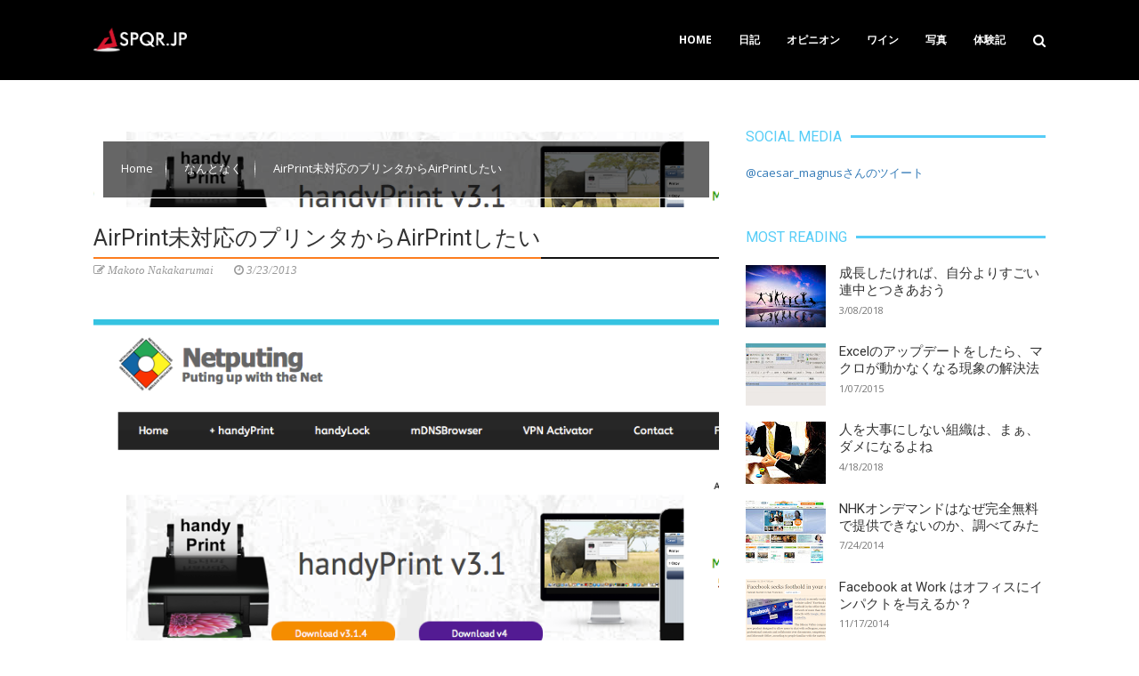

--- FILE ---
content_type: text/html; charset=UTF-8
request_url: https://blog.spqr.jp/2018/03/blog-post_8.html
body_size: 61214
content:
<!DOCTYPE html>
<html class='v2' dir='ltr' lang='en' xmlns='https://www.w3.org/1999/xhtml' xmlns:b='https://www.google.com/2005/gml/b' xmlns:data='https://www.google.com/2005/gml/data' xmlns:expr='https://www.google.com/2005/gml/expr'>
<head>
<link href='https://www.blogger.com/static/v1/widgets/335934321-css_bundle_v2.css' rel='stylesheet' type='text/css'/>
<meta content='text/html; charset=UTF-8' http-equiv='Content-Type'/>
<meta content='blogger' name='generator'/>
<link href='https://blog.spqr.jp/favicon.ico' rel='icon' type='image/x-icon'/>
<link href='https://blog.spqr.jp/2018/03/blog-post_8.html' rel='canonical'/>
<link rel="alternate" type="application/atom+xml" title="SPQR.JP - Atom" href="https://blog.spqr.jp/feeds/posts/default" />
<link rel="alternate" type="application/rss+xml" title="SPQR.JP - RSS" href="https://blog.spqr.jp/feeds/posts/default?alt=rss" />
<link rel="service.post" type="application/atom+xml" title="SPQR.JP - Atom" href="https://www.blogger.com/feeds/1275314079591253021/posts/default" />

<link rel="alternate" type="application/atom+xml" title="SPQR.JP - Atom" href="https://blog.spqr.jp/feeds/1025857672009611045/comments/default" />
<!--Can't find substitution for tag [blog.ieCssRetrofitLinks]-->
<link href='https://blogger.googleusercontent.com/img/b/R29vZ2xl/AVvXsEiqlcSz9YJfOtZ7HnZENFK_ATdM3_ekjbjoNfXnh8njSKnOnHxHvZjCT-4c_6j1CdzRUUrYCknfoqryrSLGcesERPeMKRhxbQTGIlkMjEn1XkzFNxgqXa1CZ5CKr2RvfWD4NnEw9GXDaAeU/?imgmax=1600' rel='image_src'/>
<meta content='https://blog.spqr.jp/2018/03/blog-post_8.html' property='og:url'/>
<meta content='成長したければ、自分よりすごい連中とつきあおう' property='og:title'/>
<meta content=' 人はいくつになっても成長することができます。  いやいや、年を取ったらそんなの無理に決まってる！なんて声も聞こえてきそうですが、それはあなたが 日常的に付き合う人たちが、固定化してるってだけ の話に過ぎません。  子どもが成長するのは、みんな当たり前だと思ってますが、なぜか大人...' property='og:description'/>
<meta content='https://blogger.googleusercontent.com/img/b/R29vZ2xl/AVvXsEiqlcSz9YJfOtZ7HnZENFK_ATdM3_ekjbjoNfXnh8njSKnOnHxHvZjCT-4c_6j1CdzRUUrYCknfoqryrSLGcesERPeMKRhxbQTGIlkMjEn1XkzFNxgqXa1CZ5CKr2RvfWD4NnEw9GXDaAeU/w1200-h630-p-k-no-nu/?imgmax=1600' property='og:image'/>
<meta content='width=device-width, initial-scale=1, maximum-scale=1' name='viewport'/>
<title>
成長したければ&#12289;自分よりすごい連中とつきあおう - SPQR.JP
</title>
<meta content='Responsive, Blogger, Template, GlossyMag' name='keywords'/>
<meta content='Responsive Blogger Template' name='description'/>
<meta content='成長したければ、自分よりすごい連中とつきあおう' property='og:title'/>
<meta content='https://blog.spqr.jp/2018/03/blog-post_8.html' property='og:url'/>
<meta content='article' property='og:type'/>
<meta content='https://blogger.googleusercontent.com/img/b/R29vZ2xl/AVvXsEiqlcSz9YJfOtZ7HnZENFK_ATdM3_ekjbjoNfXnh8njSKnOnHxHvZjCT-4c_6j1CdzRUUrYCknfoqryrSLGcesERPeMKRhxbQTGIlkMjEn1XkzFNxgqXa1CZ5CKr2RvfWD4NnEw9GXDaAeU/?imgmax=1600' property='og:image'/>
<meta content='SPQR.JP' property='og:site_name'/>
<meta content='https://blog.spqr.jp/' name='twitter:domain'/>
<meta content='成長したければ、自分よりすごい連中とつきあおう' name='twitter:title'/>
<meta content='summary_large_image' name='twitter:card'/>
<meta content='https://blogger.googleusercontent.com/img/b/R29vZ2xl/AVvXsEiqlcSz9YJfOtZ7HnZENFK_ATdM3_ekjbjoNfXnh8njSKnOnHxHvZjCT-4c_6j1CdzRUUrYCknfoqryrSLGcesERPeMKRhxbQTGIlkMjEn1XkzFNxgqXa1CZ5CKr2RvfWD4NnEw9GXDaAeU/?imgmax=1600' name='twitter:image'/>
<meta content='成長したければ、自分よりすごい連中とつきあおう' name='twitter:title'/>
<!-- Social Media need customization -->
<meta content='Facebook App ID here' property='fb:app_id'/>
<meta content='Facebook Admin ID here' property='fb:admins'/>
<meta content='@username' name='twitter:site'/>
<meta content='@username' name='twitter:creator'/>
<link href='https://maxcdn.bootstrapcdn.com/font-awesome/4.7.0/css/font-awesome.min.css' rel='stylesheet'/>
<link href='https://maxcdn.bootstrapcdn.com/bootstrap/3.3.7/css/bootstrap.min.css' media='screen' rel='stylesheet' type='text/css'/>
<script src='https://ajax.googleapis.com/ajax/libs/jquery/2.2.4/jquery.min.js'></script>
<!--[if lt IE 9]> <script type="text/javascript" src="https://html5shim.googlecode.com/svn/trunk/html5.js"></script> <script type="text/javascript" src="https://oss.maxcdn.com/libs/respond.js/1.4.2/respond.min.js"></script> <![endif]-->
<style type='text/css'>@font-face{font-family:'Open Sans';font-style:normal;font-weight:400;font-stretch:100%;font-display:swap;src:url(//fonts.gstatic.com/s/opensans/v44/memvYaGs126MiZpBA-UvWbX2vVnXBbObj2OVTSKmu0SC55K5gw.woff2)format('woff2');unicode-range:U+0460-052F,U+1C80-1C8A,U+20B4,U+2DE0-2DFF,U+A640-A69F,U+FE2E-FE2F;}@font-face{font-family:'Open Sans';font-style:normal;font-weight:400;font-stretch:100%;font-display:swap;src:url(//fonts.gstatic.com/s/opensans/v44/memvYaGs126MiZpBA-UvWbX2vVnXBbObj2OVTSumu0SC55K5gw.woff2)format('woff2');unicode-range:U+0301,U+0400-045F,U+0490-0491,U+04B0-04B1,U+2116;}@font-face{font-family:'Open Sans';font-style:normal;font-weight:400;font-stretch:100%;font-display:swap;src:url(//fonts.gstatic.com/s/opensans/v44/memvYaGs126MiZpBA-UvWbX2vVnXBbObj2OVTSOmu0SC55K5gw.woff2)format('woff2');unicode-range:U+1F00-1FFF;}@font-face{font-family:'Open Sans';font-style:normal;font-weight:400;font-stretch:100%;font-display:swap;src:url(//fonts.gstatic.com/s/opensans/v44/memvYaGs126MiZpBA-UvWbX2vVnXBbObj2OVTSymu0SC55K5gw.woff2)format('woff2');unicode-range:U+0370-0377,U+037A-037F,U+0384-038A,U+038C,U+038E-03A1,U+03A3-03FF;}@font-face{font-family:'Open Sans';font-style:normal;font-weight:400;font-stretch:100%;font-display:swap;src:url(//fonts.gstatic.com/s/opensans/v44/memvYaGs126MiZpBA-UvWbX2vVnXBbObj2OVTS2mu0SC55K5gw.woff2)format('woff2');unicode-range:U+0307-0308,U+0590-05FF,U+200C-2010,U+20AA,U+25CC,U+FB1D-FB4F;}@font-face{font-family:'Open Sans';font-style:normal;font-weight:400;font-stretch:100%;font-display:swap;src:url(//fonts.gstatic.com/s/opensans/v44/memvYaGs126MiZpBA-UvWbX2vVnXBbObj2OVTVOmu0SC55K5gw.woff2)format('woff2');unicode-range:U+0302-0303,U+0305,U+0307-0308,U+0310,U+0312,U+0315,U+031A,U+0326-0327,U+032C,U+032F-0330,U+0332-0333,U+0338,U+033A,U+0346,U+034D,U+0391-03A1,U+03A3-03A9,U+03B1-03C9,U+03D1,U+03D5-03D6,U+03F0-03F1,U+03F4-03F5,U+2016-2017,U+2034-2038,U+203C,U+2040,U+2043,U+2047,U+2050,U+2057,U+205F,U+2070-2071,U+2074-208E,U+2090-209C,U+20D0-20DC,U+20E1,U+20E5-20EF,U+2100-2112,U+2114-2115,U+2117-2121,U+2123-214F,U+2190,U+2192,U+2194-21AE,U+21B0-21E5,U+21F1-21F2,U+21F4-2211,U+2213-2214,U+2216-22FF,U+2308-230B,U+2310,U+2319,U+231C-2321,U+2336-237A,U+237C,U+2395,U+239B-23B7,U+23D0,U+23DC-23E1,U+2474-2475,U+25AF,U+25B3,U+25B7,U+25BD,U+25C1,U+25CA,U+25CC,U+25FB,U+266D-266F,U+27C0-27FF,U+2900-2AFF,U+2B0E-2B11,U+2B30-2B4C,U+2BFE,U+3030,U+FF5B,U+FF5D,U+1D400-1D7FF,U+1EE00-1EEFF;}@font-face{font-family:'Open Sans';font-style:normal;font-weight:400;font-stretch:100%;font-display:swap;src:url(//fonts.gstatic.com/s/opensans/v44/memvYaGs126MiZpBA-UvWbX2vVnXBbObj2OVTUGmu0SC55K5gw.woff2)format('woff2');unicode-range:U+0001-000C,U+000E-001F,U+007F-009F,U+20DD-20E0,U+20E2-20E4,U+2150-218F,U+2190,U+2192,U+2194-2199,U+21AF,U+21E6-21F0,U+21F3,U+2218-2219,U+2299,U+22C4-22C6,U+2300-243F,U+2440-244A,U+2460-24FF,U+25A0-27BF,U+2800-28FF,U+2921-2922,U+2981,U+29BF,U+29EB,U+2B00-2BFF,U+4DC0-4DFF,U+FFF9-FFFB,U+10140-1018E,U+10190-1019C,U+101A0,U+101D0-101FD,U+102E0-102FB,U+10E60-10E7E,U+1D2C0-1D2D3,U+1D2E0-1D37F,U+1F000-1F0FF,U+1F100-1F1AD,U+1F1E6-1F1FF,U+1F30D-1F30F,U+1F315,U+1F31C,U+1F31E,U+1F320-1F32C,U+1F336,U+1F378,U+1F37D,U+1F382,U+1F393-1F39F,U+1F3A7-1F3A8,U+1F3AC-1F3AF,U+1F3C2,U+1F3C4-1F3C6,U+1F3CA-1F3CE,U+1F3D4-1F3E0,U+1F3ED,U+1F3F1-1F3F3,U+1F3F5-1F3F7,U+1F408,U+1F415,U+1F41F,U+1F426,U+1F43F,U+1F441-1F442,U+1F444,U+1F446-1F449,U+1F44C-1F44E,U+1F453,U+1F46A,U+1F47D,U+1F4A3,U+1F4B0,U+1F4B3,U+1F4B9,U+1F4BB,U+1F4BF,U+1F4C8-1F4CB,U+1F4D6,U+1F4DA,U+1F4DF,U+1F4E3-1F4E6,U+1F4EA-1F4ED,U+1F4F7,U+1F4F9-1F4FB,U+1F4FD-1F4FE,U+1F503,U+1F507-1F50B,U+1F50D,U+1F512-1F513,U+1F53E-1F54A,U+1F54F-1F5FA,U+1F610,U+1F650-1F67F,U+1F687,U+1F68D,U+1F691,U+1F694,U+1F698,U+1F6AD,U+1F6B2,U+1F6B9-1F6BA,U+1F6BC,U+1F6C6-1F6CF,U+1F6D3-1F6D7,U+1F6E0-1F6EA,U+1F6F0-1F6F3,U+1F6F7-1F6FC,U+1F700-1F7FF,U+1F800-1F80B,U+1F810-1F847,U+1F850-1F859,U+1F860-1F887,U+1F890-1F8AD,U+1F8B0-1F8BB,U+1F8C0-1F8C1,U+1F900-1F90B,U+1F93B,U+1F946,U+1F984,U+1F996,U+1F9E9,U+1FA00-1FA6F,U+1FA70-1FA7C,U+1FA80-1FA89,U+1FA8F-1FAC6,U+1FACE-1FADC,U+1FADF-1FAE9,U+1FAF0-1FAF8,U+1FB00-1FBFF;}@font-face{font-family:'Open Sans';font-style:normal;font-weight:400;font-stretch:100%;font-display:swap;src:url(//fonts.gstatic.com/s/opensans/v44/memvYaGs126MiZpBA-UvWbX2vVnXBbObj2OVTSCmu0SC55K5gw.woff2)format('woff2');unicode-range:U+0102-0103,U+0110-0111,U+0128-0129,U+0168-0169,U+01A0-01A1,U+01AF-01B0,U+0300-0301,U+0303-0304,U+0308-0309,U+0323,U+0329,U+1EA0-1EF9,U+20AB;}@font-face{font-family:'Open Sans';font-style:normal;font-weight:400;font-stretch:100%;font-display:swap;src:url(//fonts.gstatic.com/s/opensans/v44/memvYaGs126MiZpBA-UvWbX2vVnXBbObj2OVTSGmu0SC55K5gw.woff2)format('woff2');unicode-range:U+0100-02BA,U+02BD-02C5,U+02C7-02CC,U+02CE-02D7,U+02DD-02FF,U+0304,U+0308,U+0329,U+1D00-1DBF,U+1E00-1E9F,U+1EF2-1EFF,U+2020,U+20A0-20AB,U+20AD-20C0,U+2113,U+2C60-2C7F,U+A720-A7FF;}@font-face{font-family:'Open Sans';font-style:normal;font-weight:400;font-stretch:100%;font-display:swap;src:url(//fonts.gstatic.com/s/opensans/v44/memvYaGs126MiZpBA-UvWbX2vVnXBbObj2OVTS-mu0SC55I.woff2)format('woff2');unicode-range:U+0000-00FF,U+0131,U+0152-0153,U+02BB-02BC,U+02C6,U+02DA,U+02DC,U+0304,U+0308,U+0329,U+2000-206F,U+20AC,U+2122,U+2191,U+2193,U+2212,U+2215,U+FEFF,U+FFFD;}@font-face{font-family:'Open Sans';font-style:normal;font-weight:700;font-stretch:100%;font-display:swap;src:url(//fonts.gstatic.com/s/opensans/v44/memvYaGs126MiZpBA-UvWbX2vVnXBbObj2OVTSKmu0SC55K5gw.woff2)format('woff2');unicode-range:U+0460-052F,U+1C80-1C8A,U+20B4,U+2DE0-2DFF,U+A640-A69F,U+FE2E-FE2F;}@font-face{font-family:'Open Sans';font-style:normal;font-weight:700;font-stretch:100%;font-display:swap;src:url(//fonts.gstatic.com/s/opensans/v44/memvYaGs126MiZpBA-UvWbX2vVnXBbObj2OVTSumu0SC55K5gw.woff2)format('woff2');unicode-range:U+0301,U+0400-045F,U+0490-0491,U+04B0-04B1,U+2116;}@font-face{font-family:'Open Sans';font-style:normal;font-weight:700;font-stretch:100%;font-display:swap;src:url(//fonts.gstatic.com/s/opensans/v44/memvYaGs126MiZpBA-UvWbX2vVnXBbObj2OVTSOmu0SC55K5gw.woff2)format('woff2');unicode-range:U+1F00-1FFF;}@font-face{font-family:'Open Sans';font-style:normal;font-weight:700;font-stretch:100%;font-display:swap;src:url(//fonts.gstatic.com/s/opensans/v44/memvYaGs126MiZpBA-UvWbX2vVnXBbObj2OVTSymu0SC55K5gw.woff2)format('woff2');unicode-range:U+0370-0377,U+037A-037F,U+0384-038A,U+038C,U+038E-03A1,U+03A3-03FF;}@font-face{font-family:'Open Sans';font-style:normal;font-weight:700;font-stretch:100%;font-display:swap;src:url(//fonts.gstatic.com/s/opensans/v44/memvYaGs126MiZpBA-UvWbX2vVnXBbObj2OVTS2mu0SC55K5gw.woff2)format('woff2');unicode-range:U+0307-0308,U+0590-05FF,U+200C-2010,U+20AA,U+25CC,U+FB1D-FB4F;}@font-face{font-family:'Open Sans';font-style:normal;font-weight:700;font-stretch:100%;font-display:swap;src:url(//fonts.gstatic.com/s/opensans/v44/memvYaGs126MiZpBA-UvWbX2vVnXBbObj2OVTVOmu0SC55K5gw.woff2)format('woff2');unicode-range:U+0302-0303,U+0305,U+0307-0308,U+0310,U+0312,U+0315,U+031A,U+0326-0327,U+032C,U+032F-0330,U+0332-0333,U+0338,U+033A,U+0346,U+034D,U+0391-03A1,U+03A3-03A9,U+03B1-03C9,U+03D1,U+03D5-03D6,U+03F0-03F1,U+03F4-03F5,U+2016-2017,U+2034-2038,U+203C,U+2040,U+2043,U+2047,U+2050,U+2057,U+205F,U+2070-2071,U+2074-208E,U+2090-209C,U+20D0-20DC,U+20E1,U+20E5-20EF,U+2100-2112,U+2114-2115,U+2117-2121,U+2123-214F,U+2190,U+2192,U+2194-21AE,U+21B0-21E5,U+21F1-21F2,U+21F4-2211,U+2213-2214,U+2216-22FF,U+2308-230B,U+2310,U+2319,U+231C-2321,U+2336-237A,U+237C,U+2395,U+239B-23B7,U+23D0,U+23DC-23E1,U+2474-2475,U+25AF,U+25B3,U+25B7,U+25BD,U+25C1,U+25CA,U+25CC,U+25FB,U+266D-266F,U+27C0-27FF,U+2900-2AFF,U+2B0E-2B11,U+2B30-2B4C,U+2BFE,U+3030,U+FF5B,U+FF5D,U+1D400-1D7FF,U+1EE00-1EEFF;}@font-face{font-family:'Open Sans';font-style:normal;font-weight:700;font-stretch:100%;font-display:swap;src:url(//fonts.gstatic.com/s/opensans/v44/memvYaGs126MiZpBA-UvWbX2vVnXBbObj2OVTUGmu0SC55K5gw.woff2)format('woff2');unicode-range:U+0001-000C,U+000E-001F,U+007F-009F,U+20DD-20E0,U+20E2-20E4,U+2150-218F,U+2190,U+2192,U+2194-2199,U+21AF,U+21E6-21F0,U+21F3,U+2218-2219,U+2299,U+22C4-22C6,U+2300-243F,U+2440-244A,U+2460-24FF,U+25A0-27BF,U+2800-28FF,U+2921-2922,U+2981,U+29BF,U+29EB,U+2B00-2BFF,U+4DC0-4DFF,U+FFF9-FFFB,U+10140-1018E,U+10190-1019C,U+101A0,U+101D0-101FD,U+102E0-102FB,U+10E60-10E7E,U+1D2C0-1D2D3,U+1D2E0-1D37F,U+1F000-1F0FF,U+1F100-1F1AD,U+1F1E6-1F1FF,U+1F30D-1F30F,U+1F315,U+1F31C,U+1F31E,U+1F320-1F32C,U+1F336,U+1F378,U+1F37D,U+1F382,U+1F393-1F39F,U+1F3A7-1F3A8,U+1F3AC-1F3AF,U+1F3C2,U+1F3C4-1F3C6,U+1F3CA-1F3CE,U+1F3D4-1F3E0,U+1F3ED,U+1F3F1-1F3F3,U+1F3F5-1F3F7,U+1F408,U+1F415,U+1F41F,U+1F426,U+1F43F,U+1F441-1F442,U+1F444,U+1F446-1F449,U+1F44C-1F44E,U+1F453,U+1F46A,U+1F47D,U+1F4A3,U+1F4B0,U+1F4B3,U+1F4B9,U+1F4BB,U+1F4BF,U+1F4C8-1F4CB,U+1F4D6,U+1F4DA,U+1F4DF,U+1F4E3-1F4E6,U+1F4EA-1F4ED,U+1F4F7,U+1F4F9-1F4FB,U+1F4FD-1F4FE,U+1F503,U+1F507-1F50B,U+1F50D,U+1F512-1F513,U+1F53E-1F54A,U+1F54F-1F5FA,U+1F610,U+1F650-1F67F,U+1F687,U+1F68D,U+1F691,U+1F694,U+1F698,U+1F6AD,U+1F6B2,U+1F6B9-1F6BA,U+1F6BC,U+1F6C6-1F6CF,U+1F6D3-1F6D7,U+1F6E0-1F6EA,U+1F6F0-1F6F3,U+1F6F7-1F6FC,U+1F700-1F7FF,U+1F800-1F80B,U+1F810-1F847,U+1F850-1F859,U+1F860-1F887,U+1F890-1F8AD,U+1F8B0-1F8BB,U+1F8C0-1F8C1,U+1F900-1F90B,U+1F93B,U+1F946,U+1F984,U+1F996,U+1F9E9,U+1FA00-1FA6F,U+1FA70-1FA7C,U+1FA80-1FA89,U+1FA8F-1FAC6,U+1FACE-1FADC,U+1FADF-1FAE9,U+1FAF0-1FAF8,U+1FB00-1FBFF;}@font-face{font-family:'Open Sans';font-style:normal;font-weight:700;font-stretch:100%;font-display:swap;src:url(//fonts.gstatic.com/s/opensans/v44/memvYaGs126MiZpBA-UvWbX2vVnXBbObj2OVTSCmu0SC55K5gw.woff2)format('woff2');unicode-range:U+0102-0103,U+0110-0111,U+0128-0129,U+0168-0169,U+01A0-01A1,U+01AF-01B0,U+0300-0301,U+0303-0304,U+0308-0309,U+0323,U+0329,U+1EA0-1EF9,U+20AB;}@font-face{font-family:'Open Sans';font-style:normal;font-weight:700;font-stretch:100%;font-display:swap;src:url(//fonts.gstatic.com/s/opensans/v44/memvYaGs126MiZpBA-UvWbX2vVnXBbObj2OVTSGmu0SC55K5gw.woff2)format('woff2');unicode-range:U+0100-02BA,U+02BD-02C5,U+02C7-02CC,U+02CE-02D7,U+02DD-02FF,U+0304,U+0308,U+0329,U+1D00-1DBF,U+1E00-1E9F,U+1EF2-1EFF,U+2020,U+20A0-20AB,U+20AD-20C0,U+2113,U+2C60-2C7F,U+A720-A7FF;}@font-face{font-family:'Open Sans';font-style:normal;font-weight:700;font-stretch:100%;font-display:swap;src:url(//fonts.gstatic.com/s/opensans/v44/memvYaGs126MiZpBA-UvWbX2vVnXBbObj2OVTS-mu0SC55I.woff2)format('woff2');unicode-range:U+0000-00FF,U+0131,U+0152-0153,U+02BB-02BC,U+02C6,U+02DA,U+02DC,U+0304,U+0308,U+0329,U+2000-206F,U+20AC,U+2122,U+2191,U+2193,U+2212,U+2215,U+FEFF,U+FFFD;}@font-face{font-family:'Roboto';font-style:normal;font-weight:400;font-stretch:100%;font-display:swap;src:url(//fonts.gstatic.com/s/roboto/v50/KFOMCnqEu92Fr1ME7kSn66aGLdTylUAMQXC89YmC2DPNWubEbVmZiAr0klQmz24O0g.woff2)format('woff2');unicode-range:U+0460-052F,U+1C80-1C8A,U+20B4,U+2DE0-2DFF,U+A640-A69F,U+FE2E-FE2F;}@font-face{font-family:'Roboto';font-style:normal;font-weight:400;font-stretch:100%;font-display:swap;src:url(//fonts.gstatic.com/s/roboto/v50/KFOMCnqEu92Fr1ME7kSn66aGLdTylUAMQXC89YmC2DPNWubEbVmQiAr0klQmz24O0g.woff2)format('woff2');unicode-range:U+0301,U+0400-045F,U+0490-0491,U+04B0-04B1,U+2116;}@font-face{font-family:'Roboto';font-style:normal;font-weight:400;font-stretch:100%;font-display:swap;src:url(//fonts.gstatic.com/s/roboto/v50/KFOMCnqEu92Fr1ME7kSn66aGLdTylUAMQXC89YmC2DPNWubEbVmYiAr0klQmz24O0g.woff2)format('woff2');unicode-range:U+1F00-1FFF;}@font-face{font-family:'Roboto';font-style:normal;font-weight:400;font-stretch:100%;font-display:swap;src:url(//fonts.gstatic.com/s/roboto/v50/KFOMCnqEu92Fr1ME7kSn66aGLdTylUAMQXC89YmC2DPNWubEbVmXiAr0klQmz24O0g.woff2)format('woff2');unicode-range:U+0370-0377,U+037A-037F,U+0384-038A,U+038C,U+038E-03A1,U+03A3-03FF;}@font-face{font-family:'Roboto';font-style:normal;font-weight:400;font-stretch:100%;font-display:swap;src:url(//fonts.gstatic.com/s/roboto/v50/KFOMCnqEu92Fr1ME7kSn66aGLdTylUAMQXC89YmC2DPNWubEbVnoiAr0klQmz24O0g.woff2)format('woff2');unicode-range:U+0302-0303,U+0305,U+0307-0308,U+0310,U+0312,U+0315,U+031A,U+0326-0327,U+032C,U+032F-0330,U+0332-0333,U+0338,U+033A,U+0346,U+034D,U+0391-03A1,U+03A3-03A9,U+03B1-03C9,U+03D1,U+03D5-03D6,U+03F0-03F1,U+03F4-03F5,U+2016-2017,U+2034-2038,U+203C,U+2040,U+2043,U+2047,U+2050,U+2057,U+205F,U+2070-2071,U+2074-208E,U+2090-209C,U+20D0-20DC,U+20E1,U+20E5-20EF,U+2100-2112,U+2114-2115,U+2117-2121,U+2123-214F,U+2190,U+2192,U+2194-21AE,U+21B0-21E5,U+21F1-21F2,U+21F4-2211,U+2213-2214,U+2216-22FF,U+2308-230B,U+2310,U+2319,U+231C-2321,U+2336-237A,U+237C,U+2395,U+239B-23B7,U+23D0,U+23DC-23E1,U+2474-2475,U+25AF,U+25B3,U+25B7,U+25BD,U+25C1,U+25CA,U+25CC,U+25FB,U+266D-266F,U+27C0-27FF,U+2900-2AFF,U+2B0E-2B11,U+2B30-2B4C,U+2BFE,U+3030,U+FF5B,U+FF5D,U+1D400-1D7FF,U+1EE00-1EEFF;}@font-face{font-family:'Roboto';font-style:normal;font-weight:400;font-stretch:100%;font-display:swap;src:url(//fonts.gstatic.com/s/roboto/v50/KFOMCnqEu92Fr1ME7kSn66aGLdTylUAMQXC89YmC2DPNWubEbVn6iAr0klQmz24O0g.woff2)format('woff2');unicode-range:U+0001-000C,U+000E-001F,U+007F-009F,U+20DD-20E0,U+20E2-20E4,U+2150-218F,U+2190,U+2192,U+2194-2199,U+21AF,U+21E6-21F0,U+21F3,U+2218-2219,U+2299,U+22C4-22C6,U+2300-243F,U+2440-244A,U+2460-24FF,U+25A0-27BF,U+2800-28FF,U+2921-2922,U+2981,U+29BF,U+29EB,U+2B00-2BFF,U+4DC0-4DFF,U+FFF9-FFFB,U+10140-1018E,U+10190-1019C,U+101A0,U+101D0-101FD,U+102E0-102FB,U+10E60-10E7E,U+1D2C0-1D2D3,U+1D2E0-1D37F,U+1F000-1F0FF,U+1F100-1F1AD,U+1F1E6-1F1FF,U+1F30D-1F30F,U+1F315,U+1F31C,U+1F31E,U+1F320-1F32C,U+1F336,U+1F378,U+1F37D,U+1F382,U+1F393-1F39F,U+1F3A7-1F3A8,U+1F3AC-1F3AF,U+1F3C2,U+1F3C4-1F3C6,U+1F3CA-1F3CE,U+1F3D4-1F3E0,U+1F3ED,U+1F3F1-1F3F3,U+1F3F5-1F3F7,U+1F408,U+1F415,U+1F41F,U+1F426,U+1F43F,U+1F441-1F442,U+1F444,U+1F446-1F449,U+1F44C-1F44E,U+1F453,U+1F46A,U+1F47D,U+1F4A3,U+1F4B0,U+1F4B3,U+1F4B9,U+1F4BB,U+1F4BF,U+1F4C8-1F4CB,U+1F4D6,U+1F4DA,U+1F4DF,U+1F4E3-1F4E6,U+1F4EA-1F4ED,U+1F4F7,U+1F4F9-1F4FB,U+1F4FD-1F4FE,U+1F503,U+1F507-1F50B,U+1F50D,U+1F512-1F513,U+1F53E-1F54A,U+1F54F-1F5FA,U+1F610,U+1F650-1F67F,U+1F687,U+1F68D,U+1F691,U+1F694,U+1F698,U+1F6AD,U+1F6B2,U+1F6B9-1F6BA,U+1F6BC,U+1F6C6-1F6CF,U+1F6D3-1F6D7,U+1F6E0-1F6EA,U+1F6F0-1F6F3,U+1F6F7-1F6FC,U+1F700-1F7FF,U+1F800-1F80B,U+1F810-1F847,U+1F850-1F859,U+1F860-1F887,U+1F890-1F8AD,U+1F8B0-1F8BB,U+1F8C0-1F8C1,U+1F900-1F90B,U+1F93B,U+1F946,U+1F984,U+1F996,U+1F9E9,U+1FA00-1FA6F,U+1FA70-1FA7C,U+1FA80-1FA89,U+1FA8F-1FAC6,U+1FACE-1FADC,U+1FADF-1FAE9,U+1FAF0-1FAF8,U+1FB00-1FBFF;}@font-face{font-family:'Roboto';font-style:normal;font-weight:400;font-stretch:100%;font-display:swap;src:url(//fonts.gstatic.com/s/roboto/v50/KFOMCnqEu92Fr1ME7kSn66aGLdTylUAMQXC89YmC2DPNWubEbVmbiAr0klQmz24O0g.woff2)format('woff2');unicode-range:U+0102-0103,U+0110-0111,U+0128-0129,U+0168-0169,U+01A0-01A1,U+01AF-01B0,U+0300-0301,U+0303-0304,U+0308-0309,U+0323,U+0329,U+1EA0-1EF9,U+20AB;}@font-face{font-family:'Roboto';font-style:normal;font-weight:400;font-stretch:100%;font-display:swap;src:url(//fonts.gstatic.com/s/roboto/v50/KFOMCnqEu92Fr1ME7kSn66aGLdTylUAMQXC89YmC2DPNWubEbVmaiAr0klQmz24O0g.woff2)format('woff2');unicode-range:U+0100-02BA,U+02BD-02C5,U+02C7-02CC,U+02CE-02D7,U+02DD-02FF,U+0304,U+0308,U+0329,U+1D00-1DBF,U+1E00-1E9F,U+1EF2-1EFF,U+2020,U+20A0-20AB,U+20AD-20C0,U+2113,U+2C60-2C7F,U+A720-A7FF;}@font-face{font-family:'Roboto';font-style:normal;font-weight:400;font-stretch:100%;font-display:swap;src:url(//fonts.gstatic.com/s/roboto/v50/KFOMCnqEu92Fr1ME7kSn66aGLdTylUAMQXC89YmC2DPNWubEbVmUiAr0klQmz24.woff2)format('woff2');unicode-range:U+0000-00FF,U+0131,U+0152-0153,U+02BB-02BC,U+02C6,U+02DA,U+02DC,U+0304,U+0308,U+0329,U+2000-206F,U+20AC,U+2122,U+2191,U+2193,U+2212,U+2215,U+FEFF,U+FFFD;}</style>
<style id='template-skin-1' type='text/css'><!--
/* Layout
----------------------------------------------- */
body#layout ul li {list-style: none;}
body#layout div.section {padding: 7px 7px 15px; position: relative; margin: 0 0 10px;}
body#layout .section h4 {font-size: 11px;font-weight: 400;font-family: Roboto; text-transform: uppercase; margin:0 0 0 5px;padding:0;text-align:center;}
body#layout .widget-content {padding: 0 5px;box-shadow: none!important;}
body#layout div.layout-widget-description {font-size: 12px!important; color: #333;}
body#layout .tab-pane div.layout-widget-description {font-size: 11px!important;}
body#layout div.layout-title {font-size: 11px; text-transform: uppercase; text-shadow: none;}
body#layout .tab-pane div.layout-title {font-size: 9px;}
body#layout .container {width: 940px; padding: 5px 10px 0; margin: 0 auto;}
#layout #header-wrapper:before {content:'Header Wrapper'; text-transform:uppercase; font-size:20px; color: rgba(0,0,0,0.25); margin-bottom:20px; padding-bottom:5px; display:inline-block; font-family: Arial, sans-serif; font-weight:700;}
#layout .header-wrapper {background: #EAF876; padding: 30px 0 20px; margin-bottom: 30px;}
#layout #header {display: inline-block; *float: left; width: 50%; clear: both;}
#layout #ads-728 {display: inline-block; width: 40%; float: left; height: auto; margin-left: 1%; display: none;}
#layout #ads-468 {display: inline-block; width: 28%; float: right; height: auto; display: none;}
#layout .outer-wrapper.fbt-m {background: #ff7777; padding: 15px 0; margin-bottom: 30px;}
#layout .post-wrapper {display: inline-block; width: 67%; float: left;}
#layout .post-sidebar {display: inline-block; width: 32%; float: right;}
#layout .post-left-sidebar {display: inline-block; width: 29%; float: left;}
#layout .post-container {display: inline-block; width: 99.6%; float: left;}
#layout #fbt-left-side-2:before {content:'Left Sidebar'; text-transform:uppercase; font-size:14px; color: rgba(0,0,0,0.25); margin-bottom:10px; padding-bottom:5px; display:inline-block; font-family: Arial, sans-serif; font-weight:700;}
#layout #post-container:before {content:'Post Layout'; text-transform:uppercase; font-size:14px; color: rgba(0,0,0,0.25); margin-bottom:10px; padding-bottom:5px; display:inline-block; font-family: Arial, sans-serif; font-weight:700;}
#layout #fbt-post-sidebar:before {content:'Post Sidebar'; text-transform:uppercase; font-size:14px; color: rgba(0,0,0,0.25); margin-bottom:10px; padding-bottom:5px; display:inline-block; font-family: Arial, sans-serif; font-weight:700;}
#layout #newsticker:before {content:'Headline'; text-transform:uppercase; font-size:20px; color: rgba(0,0,0,0.15); margin-bottom:8px; padding-bottom:5px; display:inline-block; font-family: Arial, sans-serif; font-weight:700;}
#layout #newsticker {background: #33F9FF; padding: 20px 0 20px; margin-bottom: 30px;}
#layout .newsticker {width: 65%; float: left;}
#layout .fa-icon-wrap {width: 30%; float: right;}
#layout .navbar-default {margin-bottom: 30px; background: #F8A976; padding: 25px 0 20px;}
#layout #menu-wrapper:before {content:'Main Menu'; text-transform:uppercase; font-size:20px; color: rgba(0,0,0,0.15); margin-bottom:20px; padding-bottom:5px; display:inline-block; font-family: Arial, sans-serif; font-weight: 700;}
#layout #fp-container {background: #83aeeb; padding: 25px 0 20px; margin-bottom: 30px;}
#layout #fp-container:before {content:'Featured Slider'; text-transform:uppercase; font-size:20px; color: rgba(0,0,0,0.2); margin-bottom:20px; padding-bottom:5px; display:inline-block; font-family: Arial, sans-serif; font-weight: 700;}
#layout #mainslider {width: 48%; float: left; padding-bottom: 15px;}
#layout #random-slider {width: 47%; float: right; padding-bottom: 15px;}
#layout #mag-content {background: #9ADCA1; padding: 35px 0 30px; margin-bottom: 30px;}
#layout #mag-content:before {content:'Magazine Builder'; text-transform:uppercase; font-size:30px; color: rgba(0,0,0,0.15); margin-bottom:20px; padding-bottom:5px; display:inline-block; font-family: Arial, sans-serif; font-weight: 700;}
#layout .main-wrapper {display: inline-block; width: 65%; float: left;}
#layout .sidebar {display: inline-block; width: 34%; float: right;}
#layout .left-sidebar {display: inline-block; width: 28%; float: right;}
#layout #homepage-content {display: inline-block; width: 96%; float: left; padding-bottom: 12px;}
#layout .tab-pane {width: 27.3%; float: left; margin-right: 1%!important;}
#layout #tab-3 {margin-right: 0!important;}
#layout #tab-content {background: #2ADCA1; padding: 25px 10px 15px; margin-bottom: 15px;}
#layout #tab-content:before {content:'Tab Content'; text-transform:uppercase; font-size: 20px; color: rgba(0,0,0,0.15); margin-bottom:20px; padding-bottom:2px; display:inline-block; font-family: Arial, sans-serif; font-weight: 700; width: 100%;}
#layout #big-gallery-container {background: #E89F5C; padding: 23px 10px 20px; margin-bottom: 30px;}
#layout #big-gallery-container:before {content:'Big Gallery'; text-transform:uppercase; font-size: 20px; color: rgba(0,0,0,0.15); margin-bottom:12px; padding-bottom:5px; display:inline-block; font-family: Arial, sans-serif; font-weight: 700; width: 100%;}
#layout #advertisement {background: #B9B9CA; padding: 30px 0 20px; margin-bottom: 30px;}
#layout #advertisement:before {content:'Advertisment'; text-transform:uppercase; font-size:20px; color: rgba(0,0,0,0.2); margin-bottom:20px; padding-bottom:5px; display:inline-block; font-family: Arial, sans-serif; font-weight: 700;}
#layout #advertisement .section {width: 22.5%; float: left; margin-right: 1%;}
#layout #advertisement #mobile-ad-250 {margin-right: 0;}
#layout #instagram-gadget {background: #83aeeb; padding: 25px 10px 20px; margin-bottom: 30px;}
#layout #instagram-gadget:before {content:'Instagram Widget'; text-transform:uppercase; font-size:20px; color: rgba(0,0,0,0.2); margin-bottom:10px; padding-bottom:5px; display:inline-block; font-family: Arial, sans-serif; font-weight: 700;}
#layout #footer-sidebar {background: #A09ADC; padding: 25px 0; margin-bottom: 30px;}
#layout #footer-sidebar:before {content:'Footer Sidebar'; text-transform:uppercase; font-size:20px; color: rgba(0,0,0,0.2); margin-bottom:20px; padding-bottom:5px; display:inline-block; font-family: Arial, sans-serif; font-weight: 700;}
#layout #footer-sidebar .column {width: 30.63%; float: left; margin-right: 1%;}
#layout #footer-sidebar #column-4 {margin-right: 0;}
#layout #footer-additives .widget.PageList {width: 49%; float: right;}
#layout #footer-additives #HTML151 {width: 49%; float: left;}
--></style>
<style id='page-skin-1' type='text/css'><!--
/**********************************************************************
***********************************************************************
************************************************************************
************************************************************************/
/*
<Group description="Body" selector="body">
<Variable name="body.background" description="Body Background" type="color" default="#ffffff"/>
<Variable name="body.font" description="Body Fonts" type="font" default="normal 14px Open Sans, sans-serif"/>
</Group>
<Group description="Hierarchy" selector="fonts">
<Variable name="title.color" description="Title Color" type="color" default="#333333"/>
<Variable name="H1.font" description="H1" type="font" default="bold 37px Open Sans Condensed, sans-serif"/>
<Variable name="H2.font" description="H2" type="font" default="bold 31px Open Sans Condensed, sans-serif"/>
<Variable name="H3.font" description="H3" type="font" default="bold 25px Open Sans Condensed, sans-serif"/>
<Variable name="H4.font" description="H4" type="font" default="bold 19px Open Sans Condensed, sans-serif"/>
<Variable name="H5.font" description="H5" type="font" default="bold 15px Open Sans Condensed, sans-serif"/>
<Variable name="H6.font" description="H6" type="font" default="bold 13px Open Sans Condensed, sans-serif"/>
</Group>
<Group description="Headline" selector="headline">
<Variable name="headline.bg.color" description="Background Color" type="color" default="#111111"/>
<Variable name="headline.title.bg.color" description="Title Background Color" type="color" default="#fd7d1e"/>
</Group>
<Group description="Header" selector="header">
<Variable name="header.bg.color" description="Background Color" type="color" default="#222222"/>
<Variable name="top.border.color" description="Border Color Top" type="color" default="#333333"/>
<Variable name="bottom.border.color" description="Border Color Bottom" type="color" default="#333333"/>
</Group>
<Group description="Navbar Menu" selector="menu">
<Variable name="navbar.bg.color" description="Background Color" type="color" default="#111111"/>
<Variable name="menu.hover.bg.color" description="Hover Color" type="color" default="#333333"/>
<Variable name="search.bg.color" description="Search Background Color" type="color" default="#333333"/>
<Variable name="menu.font" description="Menu Font" type="font" default="bold 16px Open Sans Condensed, sans-serif"/>
</Group>
<Group description="Slider Background" selector="slider">
<Variable name="slider.bg.color" description="Background Color" type="color" default="#fd7d1e"/>
</Group>
<Group description="Widget Title" selector="widget">
<Variable name="wt.bg.color" description="Background Color" type="color" default="#111111"/>
</Group>
<Group description="Tabs" selector="tabs">
<Variable name="tab.bg.color" description="Background Color" type="color" default="#0099cc"/>
<Variable name="tab.bg.color.active" description="Active Color" type="color" default="#ff9900"/>
<Variable name="tab.title.font" description="Tab Title Font" type="font" default="bold 15px Open Sans Condensed, sans-serif"/>
</Group>
<Group description="Dark Sidebars" selector="sidebar">
<Variable name="top.sidebar.bg.color" description="Top Dark Sidebar" type="color" default="#111111"/>
<Variable name="bottom.sidebar.bg.color" description="Bottom Dark Sidebar" type="color" default="#111111"/>
<Variable name="date.color" description="Date Color" type="color" default="#888888"/>
<Variable name="author.color" description="Author Color" type="color" default="#f7ca18"/>
</Group>
<Group description="Big Gallery" selector="gallery">
<Variable name="bgallery.bg.color" description="Big Gallery" type="color" default="#111111"/>
</Group>
<Group description="Footer" selector="footer">
<Variable name="footer.bg.color" description="Footer Sidebar" type="color" default="#222222"/>
</Group>
*/
/* Table of Contents
-----------------------------------------------
1. Body
2. Newsticker / #newsticker
3. Header / .header-wrapper
4. Menu / .navbar
5. Slider / #fp-container
6. Main Content / #main-content
6.1. Left Sidebar / .left-sidebar
6.2. Content / .fbt-col-lg-9.col-md-12
6.3. Right Sidebar / .sidebar
6.4. Big Gallery / .gallery.bgallery
6.5. Post Outer / .outer-wrapper
6.5.1. Post Left Sidebar / .post-left-sidebar
6.5.2. Post Content / .post-container
6.5.3. Post Sidebar / .post-sidebar
7. Footer / .footer-wrapper
---------------------------------------------*/
#main{margin:0;padding:0}
h2.date-header,
.feed-links {display: none;}
.section {margin: 0;}
.quickedit {display: none;}
.color-1 {background: #151551;}
.color-2  {background: #5fa03f;}
.color-3 {background: #0099cc;}
.color-4 {background: #e89319;}
.color-5 {background: #72347d;}
.color-6 {background: #fd7d1e;}
.color-7 {background: #E71838;}
.color-8 {background: #fff;}
.color-9 {background: #fd0005;}
.color-10 {background: #ff6642;}
.border-1 {border-bottom: 2px solid #151551;}
.border-2 {border-bottom: 2px solid #5fa03f;}
.border-3 {border-bottom: 2px solid #0099cc;}
.border-4 {border-bottom: 2px solid #e89319;}
.border-5 {border-bottom: 2px solid #72347d;}
.border-6 {border-bottom: 2px solid #fd7d1e;}
.border-7 {border-bottom: 2px solid #E71838;}
.border-8 {border-bottom: 3px solid #57cdf7;}
.border-9 {border-bottom: 2px solid #fd0005;}
.border__1 {border-top: 4px solid #151551;}
.border__2 {border-top: 4px solid #5fa03f;}
.border__3 {border-top: 4px solid #0099cc;}
.border__4 {border-top: 4px solid #e89319;}
.border__5 {border-top: 4px solid #72347d;}
.border__6 {border-top: 4px solid #ffcc00;}
.border__7 {border-top: 4px solid #E71838;}
.border__8 {border-top: 4px solid #111111;}
@media (max-width: 768px) {
.border__1,
.border__2,
.border__3,
.border__4,
.border__5,
.border__6,
.border__7,
.border__8 {border-top: 0;}
}
/*
*  Core Owl Carousel CSS File
*  v1.3.3
*/
/* clearfix */
.owl-carousel .owl-wrapper:after {
content: ".";
display: block;
clear: both;
visibility: hidden;
line-height: 0;
height: 0;
}
/* display none until init */
.owl-carousel{
display: none;
position: relative;
width: 100%;
-ms-touch-action: pan-y;
}
.owl-carousel .owl-wrapper{
display: none;
position: relative;
-webkit-transform: translate3d(0px, 0px, 0px);
}
.owl-carousel .owl-wrapper-outer{
overflow: hidden;
position: relative;
width: 100%;
}
.owl-carousel .owl-wrapper-outer.autoHeight{
-webkit-transition: height 500ms ease-in-out;
-moz-transition: height 500ms ease-in-out;
-ms-transition: height 500ms ease-in-out;
-o-transition: height 500ms ease-in-out;
transition: height 500ms ease-in-out;
}
.owl-carousel .owl-item{
float: left;
}
.owl-controls .owl-page,
.owl-controls .owl-buttons div{
cursor: pointer;
}
.owl-controls {
-webkit-user-select: none;
-khtml-user-select: none;
-moz-user-select: none;
-ms-user-select: none;
user-select: none;
-webkit-tap-highlight-color: rgba(0, 0, 0, 0);
}
/* mouse grab icon */
.grabbing {
cursor:url(grabbing.png) 8 8, move;
}
/* fix */
.owl-carousel  .owl-wrapper,
.owl-carousel  .owl-item{
-webkit-backface-visibility: hidden;
-moz-backface-visibility:    hidden;
-ms-backface-visibility:     hidden;
-webkit-transform: translate3d(0,0,0);
-moz-transform: translate3d(0,0,0);
-ms-transform: translate3d(0,0,0);
}
/*
*   Owl Carousel Owl Demo Theme
* v1.3.3
*/
.owl-theme .owl-controls{
margin-top: 10px;
text-align: center;
}
/* Styling Next and Prev buttons */
.owl-theme .owl-controls .owl-buttons div{
color: #FFF;
display: inline-block;
zoom: 1;
*display: inline;/*IE7 life-saver */
margin: 5px;
padding: 3px 10px;
font-size: 12px;
-webkit-border-radius: 30px;
-moz-border-radius: 30px;
border-radius: 30px;
background: #869791;
filter: Alpha(Opacity=50);/*IE7 fix*/
opacity: 0.5;
}
/* Clickable class fix problem with hover on touch devices */
/* Use it for non-touch hover action */
.owl-theme .owl-controls.clickable .owl-buttons div:hover{
filter: Alpha(Opacity=100);/*IE7 fix*/
opacity: 1;
text-decoration: none;
}
/* Styling Pagination*/
.owl-theme .owl-controls .owl-page{
display: inline-block;
zoom: 1;
*display: inline;/*IE7 life-saver */
}
.owl-theme .owl-controls .owl-page span{
display: block;
width: 12px;
height: 12px;
margin: 5px 7px;
filter: Alpha(Opacity=50);/*IE7 fix*/
opacity: 0.5;
-webkit-border-radius: 20px;
-moz-border-radius: 20px;
border-radius: 20px;
background: #869791;
}
.owl-theme .owl-controls .owl-page.active span,
.owl-theme .owl-controls.clickable .owl-page:hover span{
filter: Alpha(Opacity=100);/*IE7 fix*/
opacity: 1;
}
/* If PaginationNumbers is true */
.owl-theme .owl-controls .owl-page span.owl-numbers{
height: auto;
width: auto;
color: #FFF;
padding: 2px 10px;
font-size: 12px;
-webkit-border-radius: 30px;
-moz-border-radius: 30px;
border-radius: 30px;
}
/* preloading images */
.owl-item.loading{
min-height: 150px;
background: url(AjaxLoader.gif) no-repeat center center
}
/* Normalize
----------------------------------------------- */
html, body, div, span, applet, object, iframe, h1, h2, h3, h4, h5, h6, p, blockquote, pre, a, abbr, acronym, address, big, cite, code, del, dfn, em, img, ins, kbd, q, s, samp, small, strike, strong, sub, sup, tt, var, b, u, i, center, dl, dt, dd, ol, ul, li, fieldset, form, label, legend, table, caption, tbody, tfoot, thead, tr, th, td, article, aside, canvas, details, embed, figure, figcaption, footer, header, hgroup, menu, nav, output, ruby, section, summary, time, mark, audio, video {
border: 0;
padding: 0;
font-size: 100%;
font: inherit;
vertical-align: baseline;
}
article, aside, details, figcaption, figure, footer, header, hgroup, menu, nav, section {
display: block;
}
ol, ul {
list-style: none;
}
table {
border-collapse: collapse;
border-spacing: 0;
}
:focus {
outline: 0;
}
a:link {
-webkit-tap-highlight-color: #FF5E99;
}
video, object, embed {
max-width: 100%;
height: auto;
}
iframe {
max-width: 100%;
}
blockquote {
font-style: italic;
font-weight: normal;
font-family: Georgia, Serif;
font-size: 17px;
line-height: 1.6em;
padding: 20px 20px 20px 90px;
position: relative;
margin-bottom: 30px;
background: #f0f0f0;
color: #000000;
}
blockquote:before {
position: absolute;
content: '\201c';
font-size: 110px;
left: 10px;
top: 60px;
font-family: Georgia;
font-weight: 700;
color: #000000;
}
blockquote p {
margin-bottom: 10px;
}
strong, b {
font-weight: bold;
}
em, i, cite {
font-style: italic;
font-family: georgia;
}
small {
font-size: 100%;
}
figure {
margin: 10px 0;
}
code, pre {
font-family: monospace,consolas,sans-serif;
font-weight: normal;
font-style: normal;
}
pre {
margin: 5px 0 20px 0;
line-height: 1.3em;
padding: 8px 10px;
overflow: auto;
}
code {
padding: 0 8px;
line-height: 1.5;
}
mark {
padding: 1px 6px;
margin: 0 2px;
color: black;
background: #FFD700;
}
address {
margin: 10px 0;
}
.navbar-fixed-bottom,
.navbar-fixed-top {
border-width: 0;
height: 1px;
}
ul {
-webkit-margin-before: 0;
-webkit-margin-after: 0;
-webkit-margin-start: 0;
-webkit-margin-end: 0;
-webkit-padding-start: 0;
}
.no-padding {
padding: 0;
}
.cookie-choices-info {
background-color: rgba(0, 0, 0, 0.9)!important;
bottom: 0!important;
top: auto!important;
z-index: 11111!important;
}
.cookie-choices-info .cookie-choices-text {
color: #fff!important;
font-size: 10px!important;
line-height: 1.2em!important;
font-family: Open Sans, sans-serif!important;
}
.cookie-choices-info .cookie-choices-button {
font-weight: 600!important;
font-family: Open Sans, sans-serif!important;
font-size: 10px!important;
text-transform: none!important;
color: #fff!important;
background-color: #fd7d1e!important;
padding: 5px 10px!important;
border-radius: 3px!important;
}
.widget ul li,
.widget ul {
margin: 0;
padding: 0;
}
.widget h2 {
margin-top: 0;
}
.loader-mask {
position: absolute;
margin: 0;
padding: 0;
top: 0;
left: 0;
*right: 0;
*bottom: 0;
width: 100%;
height: 100%;
background-color: #fff;
z-index: 1;
}
h1,
h2,
h3,
h4,
h5,
h6,
.h1,
.h2,
.h3,
.h4,
.h5,
.h6 {
line-height: 1.3em;
color: #333333;
}
h1,
.h1 {
font: normal normal 37px Roboto;
line-height: 1.3em;
}
h2,
.h2 {
font: normal normal 31px Roboto;
line-height: 1.3em;
}
h3,
.h3 {
font: normal normal 25px Roboto;
line-height: 1.3em;
}
h4,
.h4 {
font: normal normal 19px Roboto;
line-height: 1.3em;
}
h5,
.h5 {
font: normal normal 15px Roboto;
line-height: 1.3em;
}
h6,
.h6 {
font: normal normal 13px Roboto;
line-height: 1.3em;
}
html,
body {
margin: 0;
padding: 0;
height: 100%;
width: 100%;
}
@media (min-width: 1200px) {
.container {
width: 1100px;
}
}
.tooltip-inner {
background-color: #0099cc;
}
.tooltip.top .tooltip-arrow {
border-top-color: #0099cc;
}
.tooltip.top-left .tooltip-arrow {
border-top-color: #0099cc;
}
.tooltip.top-right .tooltip-arrow {
border-top-color: #0099cc;
}
.tooltip.right .tooltip-arrow {
border-right-color: #0099cc;
}
.tooltip.left .tooltip-arrow {
border-left-color: #0099cc;
}
.tooltip.bottom .tooltip-arrow {
border-bottom-color: #0099cc;
}
.tooltip.bottom-left .tooltip-arrow {
border-bottom-color: #0099cc;
}
.tooltip.bottom-right .tooltip-arrow {
border-bottom-color: #0099cc;
}
.container-box {
background-color: #ffffff;
margin: 0 auto;
}
@media (min-width: 992px) {
.container-box {
max-width: 1000px;
}
}
@media (min-width: 1200px) {
.container-box {
max-width: 1200px;
}
}
@media (min-width: 1600px) {
.container-box {
max-width: 1460px;
}
}
*:active,
*:focus {
outline: none;
}
/* Body
----------------------------------------------- */
body.boxed {
background-color: #939ead;
}
body {
background: #ffffff;
font: normal 14px Open Sans, sans-serif;
margin: 0;
padding: 0;
overflow-x: hidden;
overflow-y: scroll;
}
a, a:hover {
text-decoration: none;
}
/* Headline
----------------------------------------------- */
.headline-wrapper {
background: #00010b;
height: 39px;
margin: 0;
overflow: hidden;
}
.headline-wrapper.dark-blue {
background: #1c2329;
}
.headline-title {
background: #f78157;
height: 39px;
}
.headline-title h5 {
line-height: 40px;
font-size: 16px;
color: #ffffff;
margin: 0;
padding:0;
text-align: center;
}
.fbt-owl-header .headline-title h5,
.fbt-videomag .headline-title h5 {
color: #333333;
}
.newsticker .widget-content {
color: #00010b;
}
ul.ticker {
width: 100%;
max-width: 100%;
}
ul.ticker li {
list-style: none;
line-height: 38px;
font-size: 13px;
width: 100%;
max-width: 100%;
background-color: transparent!important;
}
ul.ticker li a {
color: #ffffff;
transition:all .3s ease-in-out;
}
ul.ticker li a:hover {
color: #ffcc00;
text-decoration: none;
}
/* Social Buttons
----------------------------------------------- */
.fa-icon-wrap {
text-align: right;
margin: 0;
padding: 0;
}
.fa-icon-wrap .widget-content ul#social-box li {
margin: 0 2px;
padding: 0;
float: right;
}
.fa-icon-wrap #social-box li a {
display: block;
margin-top: 12px;
}
.fa-icon-wrap #social-box a:before {
display: inline-block;
font-family: FontAwesome;
font-style: normal;
}
.fa-icon-wrap .facebook:before {content: "\f09a";}
.fa-icon-wrap .google-plus:before {content: "\f0d5";}
.fa-icon-wrap .twitter:before {content: "\f099";}
.fa-icon-wrap .linkedin:before {content: "\f0e1";}
.fa-icon-wrap .pinterest:before {content: "\f231";}
.fa-icon-wrap .youtube:before {content: "\f167";}
.fa-icon-wrap .soundcloud:before {content: "\f1be";}
.fa-icon-wrap .rss:before {content:"\f09e";}
.fa-icon-wrap a:hover,.fa-icon-wrap a:active {
color: #0099cc;
}
.fa-icon-wrap .fa {
display: inline-block;
cursor: pointer;
text-align: center;
position: relative;
z-index: 1;
color: #ffffff;
text-transform: uppercase;
}
.fa-icon-wrap i.fa {
background: none;
margin: 0;
padding: 0;
font-size: 14px;
}
.fa-icon-wrap a {
margin: 0 5px;
color: #ffffff;
background: trasparent;
font-weight: normal;
display: inline-block;
text-align: center;
position: relative;
transition:all .3s ease-in-out;
}
.fa-icon-wrap a:hover i.fa,
.fa-icon-wrap a:hover {
color: #0099cc;
transition:all .3s ease-in-out;
}
/* Search Form
----------------------------------------------- */
#search {
position: fixed;
top: 0;
left: 0;
right: 0;
bottom: 0;
background: rgba(0,0,0,0.9);
opacity: 0;
visibility: hidden;
transform: scale(1.2);
transition: all 600ms cubic-bezier(0.23,1,0.32,1);
z-index: 99999;
}
#search.active {
opacity: 1;
visibility: visible;
transform: scale(1);
z-index: 999999;
margin: 0;
}
#search .input {
position: absolute;
top: 0;
left: 0;
right: 0;
bottom: 0;
width: 95%;
height: 100px;
margin: auto;
max-width: 1100px;
z-index: 93;
border-bottom: 1px dashed rgba(255,255,255,0.15);
}
#search .input .search {
float: left;
width: calc(100% - 100px);
height: 100px;
padding: 0;
margin: 0;
border: 0;
outline: 0;
background: transparent;
font-size: 50px;
color: #ffffff;
font-family:
font-weight: 300;
line-height: 100px;
text-indent: 50px;
transition: all .3s ease-out;
z-index: 9;
}
#search .input .submit {
cursor: pointer;
float: left;
width: 100px;
height: 100px;
padding: 0;
margin: 0;
border: 0;
outline: 0;
background: transparent;
font-size: 40px;
color: #ffcc00;
text-align: center;
line-height: 100px;
transition: all .3s ease-out;
}
#search .input .search:focus {
color: #ffffff;
z-index: 9;
}
#search .input .submit:hover {
color: #dddddd;
z-index: 9;
}
#search #close {
cursor: pointer;
position: absolute;
top: 30px;
right: 30px;
width: 30px;
height: 30px;
padding: 0;
margin: 0;
border: 0;
outline: 0;
background: transparent;
color: #ffffff;
text-align: center;
line-height: 30px;
}
#search #close:hover {
color: #dddddd;
}
.navbar-form {
margin: 6px 0 0;
padding: 0;
position: relative;
}
.navbar-form input[type="text"] {
border: 1px solid rgba(0,0,0,0.1);
padding: 10px;
color: #999999;
font-size: 11px;
font-family: 'Open Sans', sans-serif;
-webkit-border-radius: 2px;
-moz-border-radius: 2px;
-o-border-radius: 2px;
border-radius: 2px;
outline: none;
width: 200px;
margin: 0;
}
.navbar-form.dark input[type="text"] {
background: #333;
border: 1px solid rgba(255, 255, 255, 0.15);
}
@media (max-width: 992px) {
.navbar-form input[type="text"]{
width: 160px;
}
}
.navbar-form button {
background: transparent;
border: none;
position: absolute;
top: 10px;
right: 13px;
padding: 0;
font-size: 13px;
color: #666666;
}
.navbar-form.dark button {
color: #999999;
}
.menu-content {
position: relative;
}
.search-trigger {
float: right!important;
position: absolute;
right: 0;
height: 90px;
padding: 0 15px;
line-height: 90px;
color: #fff;
cursor: pointer;
font-size: 15px;
transition: all .3s ease-in-out;
}
.top-nav-collapse .search-trigger {
height: 60px;
line-height: 60px;
}
@media (max-width: 991px) {
.search-trigger {
display: none;
}
}
/* Header
----------------------------------------------- */
.header-wrapper {
background: #f1f4f9;
padding: 22px 0 18px;
}
.header-wrapper.dark{
background: #333333;
border-top: 1px solid #444444;
}
.header-wrapper .logo {
margin: 1px 0 0;
padding: 0;
}
@media (min-width: 1200px) {
.header-wrapper .logo {
margin-top: 8px;
}
}
.navbar-brand {
padding: 5px 0 0;
margin: 0;
line-height: 100px;
}
.top-nav-collapse .navbar-brand {
line-height: 70px;
}
.fbt-owl-header .navbar-brand {
display: block;
padding-right: 30px;
}
.navbar-brand img {
max-height: 35px;
width: auto;
}
@media (max-width: 767px) {
.navbar-brand {
display: block;
}
.header-wrapper,
#newsticker {
display: none;
}
}
@media (min-width: 1600px) {
.header-wrapper .logo {
margin: 1px 0 0;
}
}
.Header h1 {
margin: 17px 0 0;
color: #fff;
}
@media (max-width: 1199px) {
.Header h1 {
margin: 0;
}
}
@media (max-width: 991px) {
.Header h1 {
font-size: 25px;
margin-top: 10px;
}
}
.navbar-brand h1.title {
color: #fff;
font-size: 27px;
}
#header-inner {
margin: 0;
text-align: left;
}
.header-wrapper .widget {
margin: 0;
}
.ad-space {
float: right;
margin: 0;
padding: 0;
}
.ad-space h2.title {
display: none;
}
.ad-space.ads-468 {
display: none;
}
.ad-space img {
width: 100%;
height: auto;
max-width: 100%;
}
@media (max-width: 992px) {
.header-wrapper .logo {
margin-top: 0;
}
}
@media only screen and (max-width:1200px) and (min-width: 991px) {
.header-wrapper .logo {
margin-top: 0;
}
}
@media only screen and (max-width:990px) and (min-width: 768px) {
.header-wrapper .logo {
margin-top: 6px;
}
}
@media (max-width: 1200px) {
.ad-space.ads-468 {
display: block;
}
.ad-space.ads-728 {
display: none;
}
}
/* Nav Menu
----------------------------------------------- */
.navbar-default {
background-color: #ffffff;
border: 0;
box-shadow: 0 0 19px rgba(0, 0, 0, 0.25);
border-radius: 0;
height: 90px;
margin-bottom: 22px;
z-index: 9999;
transition: all .3s ease-in-out;
}
@media (min-width: 768px) {
.top-nav-collapse {
background-color: rgba(0, 0, 0, 0.8);
height: 60px;
box-shadow: rgba(0,0,0,.117647) 0 1px 3px;
}
.top-nav-collapse .logo img {
height: 27px;
margin: 6px 0 0;
}
}
@media (max-width: 767px) {
.navbar-default {
min-height: 50px;
}
.navbar-brand {
line-height: 50px;
}
.navbar-brand img {
max-height: 25px;
}
}
.CSS_LIGHTBOX {
z-index: 999999!important;
}
.navbar-default.dark {
background: #444444;
margin: 0;
}
.navbar-default.yellow {
background: #ffcc00;
box-shadow: none;
margin: 0;
}
@media (max-width: 767px) {
.navbar-default {
background-color: #222222;
}
}
.navbar-default .navbar-text {
color: #ffffff;
}
.LinkList {z-index: 9999;}
.navbar-default .navbar-nav > li > a {
border-right: 0px solid rgba(0,0,0,0.1);
color: #333333;
padding: 0 15px;
*font-family: 'Open Sans Condensed', sans-serif;
*font-size: 16px;
*font-weight: 700;
font: normal bold 12px Open Sans;
text-transform: uppercase;
line-height: 90px;
transition:all .3s ease-in-out;
}
.top-nav-collapse .navbar-nav > li > a {
line-height: 60px;
}
.navbar-default.dark .navbar-nav > li > a {
color: #ffffff;
*border-right: 1px solid rgba(255, 255, 255, 0.08);
}
@media only screen and (max-width:1200px) and (min-width: 790px) {
.navbar-default .navbar-nav > li > a {
padding: 0 8px;
}
}
.navbar-default.dark .navbar-nav > li:first-child > a{
border-left: 1px solid rgba(0,0,0,0.1)!important;
}
.navbar-default .navbar-nav > li.home > a {
border-left: 1px solid rgba(0,0,0,0.1);
}
.navbar-default .navbar-nav > li.active >a {
color: #000000;
background: #f1f4f9;
}
.navbar-default.dark .navbar-nav > li.selected >a,
.navbar-default.dark .navbar-nav > li.active >a {
color: #ffffff;
background: #333333;
}
.navbar-default.yellow .navbar-nav > li > a:hover,
.navbar-default.yellow .navbar-nav > li > a:active,
.navbar-default.yellow .navbar-nav > li > a:focus,
.navbar-default.yellow .navbar-nav > li.active >a {
color: #000000;
background: #F3D767;
}
@media only screen and (max-width:799px) and (min-width: 768px) {
.navbar-default .navbar-nav > li > a {
padding: 0 5px;
border-right: 0;
}
.navbar-default .navbar-nav > li.home > a {
border-left: 0;
}
}
@media (max-width: 768px) {
.navbar-form  {
display: none;
}
}
@media (max-width: 767px) {
ul.navbar-nav {
background: #ffffff;
border: 1px solid rgba(0,0,0,0.1);
}
.navbar-default.dark ul.navbar-nav {
background: #555555;
}
.navbar-default .navbar-nav > li > a {
line-height: 35px;
text-transform: capitalize;
padding: 0 0 0 15px;
border-bottom: 1px solid rgba(255,255,255,0.05);
border-right: 0;
}
}
@media (max-width: 767px) {
.navbar-default.dark .navbar-nav .open .dropdown-menu>li>a {
color: #ffffff;
}
.navbar-default.dark .navbar-nav .open .dropdown-menu>li>a:hover {
color: #0099cc;
}
.navbar-default.dark .navbar-collapse, .navbar-default.dark .navbar-form {
border-color: #666666;
}
}
.navbar-default .navbar-nav > li > a:hover,
.navbar-default .navbar-nav > li > a:active,
.navbar-default .navbar-nav > li > a:focus {
color: #000000;
background: #f1f4f9;
}
.navbar-default.dark .navbar-nav > li > a:hover,
.navbar-default.dark .navbar-nav > li > a:active,
.navbar-default.dark .navbar-nav > li > a:focus {
color: #ffffff;
background: #333333;
}
.navbar-default .navbar-nav>.open>a, .navbar-default .navbar-nav>.open>a:focus, .navbar-default .navbar-nav>.open>a:hover {
color: #000000;
background-color: #f1f4f9;
}
.navbar-collapse .widget {
margin: 0;
}
.navbar-collapse ul {
margin: 0;
padding: 0;
display: none;
}
.navbar-collapse {
padding-right: 0;
padding-left: 0;
}
@media (min-width: 992px) {
.navbar-collapse {
margin-right: 30px;
}
}
@media (max-width: 768px) {
.navbar-collapse {
float: none;
}
}
.nav > li > a {
position: relative;
display: block;
padding: 0;
}
.navbar-default .navbar-toggle .icon-bar {
background-color: #999999;
}
.navbar-default .navbar-toggle {
border-color: #999999;
margin-right: 0;
}
ul.dropdown-menu {
box-shadow: -1px 2px 5px 0 rgba(0,0,0,0.15);
border-top: 0;
border-radius: 0;
transition:all .3s ease-in-out;
}
ul.dropdown-menu>li>a {
display: block;
padding: 7px 0 7px 10px;
clear: both;
font-weight: 400;
line-height: 1.42857143;
color: #333333;
white-space: nowrap;
font-size: 12px;
font-family: Open Sans, sans-serif;
transition:all .3s ease-in-out;
border-top: 1px solid rgba(0, 0, 0, .1);
}
@media (max-width: 767px) {
.navbar-default .navbar-nav .open .dropdown-menu>li>a {
color: #333333;
}
.navbar-default .navbar-nav .open .dropdown-menu>li>a:hover {
color: #333333;
}
}
.megamenu .dropdown-menu.fullwidth {
box-shadow: none;
border: none;
padding-left: 0;
padding-right: 0;
background: transparent;
top: 90px;
}
.top-nav-collapse .dropdown-menu.fullwidth {
top: 60px;
}
@media (min-width: 768px) {
.megamenu .dropdown-menu.fullwidth {
width: 720px;
}
}
@media (min-width: 992px) {
.megamenu .dropdown-menu.fullwidth {
width: 940px;
}
}
@media (min-width: 1200px) {
.megamenu .dropdown-menu.fullwidth {
width: 1070px;
}
}
ul.dropdown-menu.fullwidth>li{
box-shadow: -1px 2px 5px 0 rgba(0,0,0,0.15);
border: 1px solid rgba(0,0,0,0.1);
border-top: 0;
padding: 10px 20px 0;
background: #ffffff;
left: 0;
}
ul.dropdown-menu.fullwidth>li>a:hover {
background: none;
}
.megamenu .dropdown.full-cont {
position: static;
left: 0;
}
.full-cont:hover .fullwidth {
display: block;
}
@media (min-width: 768px) {
.navbar-right .dropdown-menu {
left: 0;
right: auto;
}
.navbar-right .dropdown-menu.fullwidth {
left: auto;
right: 0;
}
}
@media (min-width: 992px) {
.navbar-right .dropdown-menu.fullwidth {
right: -30px;
}
}
@media (max-width: 767px) {
.megamenu .dropdown.full-cont {
display: none;
}
}
.megamenu .img-thumb {
overflow: hidden;
position: relative;
height: 180px;
background: #f6f6f6;
}
.mega-item {
margin-bottom: 10px;
padding-left: 5px;
padding-right: 5px;
}
.mega-item h3 {
font-size: 15px;
color: #ffffff;
line-height: 1.3em;
margin: 0 0 5px;
}
.mega-item .post-info {
font-size: 11px;
color: #cccccc;
}
.mega-item .post-info span {
margin-right: 15px;
float: left;
}
.nav .open>a, .nav .open>a:focus, .nav .open>a:hover {
border-color: rgba(0,0,0,0.05);
}
@media (min-width: 768px) {
.dropdown:hover .dropdown-menu {
display: block;
}
}
/* Resize images
----------------------------------------------- */
.fbt-resize {
width: 100%;
max-width: 100%;
height: 100%;
max-height: 100%;
background-position: center;
-webkit-background-size: cover;
-moz-background-size: cover;
background-size: cover;
-o-background-size: cover;
-webkit-transition-duration: .2s;
-moz-transition-duration: .2s;
-o-transition-duration: .2s;
}
.feature-posts .fbt-resize:hover {
-webkit-transform: scale(1.03);
-moz-transform: scale(1.03);
-o-transform: scale(1.03);
}
.img-credits {
position: absolute;
left: 0;
right: 0;
bottom: 0;
padding: 10px 15px 15px;
opacity: 1;
transition: .3s ease-in-out;
background: linear-gradient(to top,rgba(0,0,0,.8) 0,rgba(0,0,0,0) 100%);
color: #cccccc;
-webkit-transition-duration: .5s;
-moz-transition-duration: .5s;
-o-transition-duration: .5s;
}
.img-thumb:hover .img-credits {
bottom: -100%;
transition: .3s ease-in-out;
}
.img-thumb {
height: 100%;
width: 100%;
max-width: 100%;
max-height: 100%;
position: relative;
overflow: hidden;
display: block;
*background: rgba(0,0,0,0.15);
}
.img-thumb img {
width: 100%;
height: auto;
}
.img-credits .text-content p {
color: #ffffff;
font-size: 12px;
}
/* Title and Descriptions
----------------------------------------------- */
.post-info {
font-size: 11px;
color: #777;
}
.post-info .author{
font-weight: 600;
color: #333333;
transition: .2s ease-in-out;
}
.post-info .author:hover {
color: #0099cc;
}
.post-info span {
margin-right: 5px;
float: left;
}
.title-wrapper {
padding: 8px 0 5px;
margin-bottom: 30px;
}
.title-wrapper h2 {
margin: 0;
font-size: 16px;
line-height: 1.2em;
text-transform: uppercase;
*border-bottom: 2px solid #111;
color: #57cdf7;
padding: 0;
}
.title-wrapper h2 span {
padding: 6px 10px 5px 0;
position: relative;
bottom: -16px;
}
.padding-reset{
padding-left: 7.5px;
padding-right: 7.5px;
}
.post-item:hover .post-content h3 {
color: #0099cc;
transition: .2s ease-in-out;
}
/* Feutured Slide
----------------------------------------------- */
#fp-container {
margin-bottom: 35px;
margin-top: 125px;
}
..static_page #fp-container,
.item #fp-container {
display: none;
}
#fp-container.dark {
background: #333333;
padding: 25px 0;
}
.feuture-posts {
height: 460px;
overflow: hidden;
padding: 0 14px;
margin: 0;
}
.feuture-posts .fp-small {
padding: 0 14px;
}
.feuture-posts .widget h2 {
display: none;
}
.fp-slides-first,
.fp-slides-sec,
.fp-slides {
height: 100%;
max-height: 100%;
width: 100%;
max-width: 100%;
position: relative;
}
.fp-slides-first .img-thumb,
.fp-slides-sec .img-thumb {
width: 100%!important;
height: 100%!important;
max-height: 100%;
max-width: 100%;
}
.post-slides {
width: 100%;
max-width: 100%;
position: relative;
}
.fp-slides .img-thumb {
height: 100%!important;
max-height: 100%;
width: 100%!important;
max-width: 100%;
position: relative;
}
.feuture-posts .big-section .widget-content {
height: 460px;
position: relative;
overflow: hidden;
}
.feuture-posts h3 {
color: #ffffff;
margin: 7px 0;
}
.feuture-posts h3:hover {
text-decoration: none;
}
.small-section .img-thumb {
height: 213px;
}
.feuture-posts .big-section,
.feuture-posts .small-section,
.feuture-posts .last-small {
padding-left: 1px;
padding-right: 1px;
}
.feuture-posts .small-section .widget {
margin: 0;
}
.feuture-posts .small-section .first h3 {
font-size: 19px;
}
.feuture-posts .small-section h3 {
font-size: 17px;
}
.small-section .img-thumb.first {
margin-bottom: 2px;
height: 245px;
}
.feuture-posts .post-info {
font-size: 11px;
color: #cccccc;
}
.feuture-posts .post-info .author {
color: #ffffff;
}
.feuture-posts .post-info span {
margin-right: 15px;
float: left;
}
.feuture-posts .img-credits {
padding-left: 15px;
padding-right: 15px;
}
.feuture-posts  .img-thumb:hover .img-credits {
bottom: 0;
opacity: 1;
}
.feuture-posts .big-section .widget {
margin: 0;
}
@media (max-width: 767px) {
.small-section .img-thumb,
.feuture-posts .big-section .widget-content,
.small-section .img-thumb.first  {
height: 151px;
}
.feuture-posts .big-section {
margin-bottom: 2px;
}
.feuture-posts h3,
.feuture-posts .small-section .first h3 {
font-size: 17px;
}
.feuture-posts .small-section h3 {
font-size: 15px;
}
}
a.post-category {
display: inline-block;
text-decoration: none;
color: #ffffff;
font-size: 10px;
font-weight: 400;
text-transform: uppercase;
background: #0099cc;
padding: 4px 8px;
margin-right: 3px;
transition: .2s ease-in-out;
}
.feuture-posts  .img-thumb:hover a.post-category {
background:#72347d;
}
.post-category:hover {
background: #e89319;
}
.fbt-slide-nav {
text-align: center;
position: absolute;
top: 10px;
right: 20px;
z-index: 9;
}
.fbt-slide-pager a {
cursor: pointer;
display: inline-block;
float: none;
height: 7px;
width: 7px;
border-radius: 50%;
border: 1px solid #fff;
line-height: 1;
margin: 0 2px;
overflow: hidden;
padding: 0;
text-indent: -999px;
text-align: center;
}
.fbt-slide-pager a:hover, .fbt-slide-pager a.activeSlide {
text-decoration: none;
background: #fff;
}
nav a {
position: absolute;
top: 50%;
display: block;
outline: none;
text-align: left;
z-index: 9;
-webkit-transform: translateY(-50%);
transform: translateY(-50%);
}
nav a.prev,
nav a.fp-prev {
left: 10px;
}
nav a.next,
nav a.fp-next {
right: 12px;
}
nav a.prev .fa,
nav a.next .fa,
nav a.fp-prev .fa,
nav a.fp-next .fa {
font-size: 30px;
color: #ffffff;
opacity: 0.4;
transition: .2s ease-in-out;
}
.feuture-posts  .big-section:hover nav a.prev .fa,
.feuture-posts  .big-section:hover nav a.next .fa,
.feuture-posts  .big-section:hover nav a.fp-prev .fa,
.feuture-posts .big-section:hover nav a.fp-next .fa {
opacity: 1;
}
.nav-growpop div {
position: absolute;
top: 50%;
width: 100%;
background: #ffffff;
}
@media (max-width: 767px) {
.feuture-posts  .big-section nav a {
display: none;
}
}
/* Social Counter
----------------------------------------------- */
.widget {
margin-bottom: 30px;
}
.main-wrapper .widget-content {
color: #fff;
}
.social-item {
margin-bottom: 5px;
}
.social-item.last {
margin-bottom: 0;
}
.social-counter a {
width: 35px;
height: 35px;
text-align: center;
line-height: 35px;
float: left;
font-size: 18px;
color: #fff;
transition: .2s ease-in-out;
}
.social-counter a:hover {
background: #111111;
}
.social-fb, .social-counter .facebook {
background-color: #3B5998;
}
.social-tw, .social-counter .twitter {
background-color: #00ACED;
}
.social-gp, .social-counter .g-plus {
background-color: #D14836;
}
.social-rss, .social-counter .rss {
background: #f0771e;
}
.social-item span {
padding: 0 10px;
border-left: 1px solid rgba(255, 255, 255, 0.15);
color: #ffffff;
font-size: 11px;
}
.social-item span.left {
float: left;
margin: 10px 0 0;
line-height: 16px;
}
.social-item span.right {
float: right;
margin: 10px 0 0;
line-height: 16px;
}
/* Left Sidebar
----------------------------------------------- */
.post-left-sidebar {
margin-top: 30px;
}
@media (max-width: 1599px) {
.post-left-sidebar {
display: none;
}
}
.left-sidebar .post-item .img-thumb {
height: 200px;
}
.post-left-sidebar .post-item .img-thumb {
height: 120px;
}
.post-left-sidebar .post-item,
.left-sidebar .post-item {
margin-bottom: 25px;
}
.post-left-sidebar .post-item h3,
.left-sidebar .post-item h3 {
margin: 8px 0 5px;
font-size: 17px;
}
.post-col-left {
padding: 0 7.5px;
position: relative;
}
.widget-dark .post-info {
color: #ffffff;
}
.fbt-dark-by {
color: #ffffff;
}
.static_page .post-left-sidebar,
.item .post-left-sidebar {
display: none;
}
/* Vertical and Horizontal Mag
----------------------------------------------- */
.fbt-vc-hr-inner,
.fbt-vc-inner {
margin-bottom: 10px;
}
.fbt-vc-inner .post-item {
margin-bottom: 25px;
}
.fbt-vc-inner .img-thumb {
height: 200px;
}
.fbt-vc-inner .img-thumb .img-credits {
padding-left: 15px;
padding-right: 15px;
}
.fbt-vc-inner .img-thumb:hover .img-credits {
bottom: -100%;
}
.fbt-vc-inner .img-thumb .img-credits h3 {
color: #ffffff;
font-size: 18px;
-webkit-margin-before: 0;
-webkit-margin-after: 5px;
}
.fbt-vc-inner .img-thumb .img-credits span {
color: #cccccc;
}
.fbt-vc-inner .img-thumb .img-credits span.author {
color: #ffffff;
font-weight: 600;
}
.fbt-vc-inner.hor .img-thumb {
height: 220px;
}
.fbt-vc-inner .small .img-thumb {
height: 70px;
}
.no-pdding-right {
padding-right: 0;
}
.no-padding-left {
padding-left: 0;
}
.padding-left-5 {
padding-left: 5px;
}
@media (max-width: 991px) {
.padding-left-5 {
padding-left: 15px;
margin-top: 10px;
}
}
.fbt-vc-inner .post-content h3 {
margin: 10px 0 3px;
font-size: 19px;
}
.post-body .fbt-vc-inner .post-content h3 {
margin: 10px 0 3px;
font-size: 19px;
max-height: 47px;
overflow: hidden;
}
.fbt-vc-inner .post-content.no-img h3 {
margin-top: 0;
}
.fbt-vc-inner .sec  .post-content h3 {
margin-top: 0;
}
.fbt-vc-inner .post-item.sec {
margin-bottom: 10px;
}
.fbt-vc-inner .small .post-content h3 {
margin: 0 0 5px;
font-size: 15px;
}
.text-content {
margin-top: 8px;
}
.text-content p {
font-size: 13px;
line-height: 1.4em;
color: #777777;
padding: 0;
-webkit-margin-before: 0;
-webkit-margin-after: 0;
}
.fbt-vc-inner.nude .img-thumb {
height: 125px;
}
.fbt-vc-inner.nude.large .img-thumb {
height: 170px;
}
.fbt-vc-inner.nude .post-content h3 {
font-size: 18px;
}
.fbt-vc-inner.nude.large .post-content h3 {
font-size: 21px;
}
.fbt-vc-inner.nude .post-content .text-content p {
font-size: 13px;
}
.fbt-vc-inner.nude.side-block .img-thumb {
height: 70px;
}
/* Owl Carousel
----------------------------------------------- */
.owl-theme .owl-controls .owl-pagination {
display: none;
}
.owl-carousel {
width: auto;
}
.owl-theme .owl-controls {
margin-top: 20px;
text-align: center;
position: absolute;
top: -70px;
right: -1.5px;
}
.owl-theme .owl-controls .owl-buttons div {
font-size: 11px;
color: #777777;
width: 20px;
height: 20px;
line-height: 18px;
text-align: center;
background: transparent;
border: 1px solid #aaaaaa;
margin-left: 2px;
outline: none;
padding: 0;
box-shadow: none;
-webkit-box-shadow: none;
-moz-box-shadow: none;
-o-box-shadow: none;
opacity: 1;
margin: 0 3px;
-webkit-border-radius: 0;
-moz-border-radius: 0;
-o-border-radius: 0;
border-radius: 0;
transition: all 0.2s ease-in-out;
-moz-transition: all 0.2s ease-in-out;
-webkit-transition: all 0.2s ease-in-out;
-o-transition: all 0.2s ease-in-out;
}
.owl-theme .owl-controls .owl-buttons div:hover {
color: #ffffff;
background: #0099cc;
border: 1px solid #0099cc;
}
.owl-theme .owl-controls .owl-buttons div.owl-prev:after {
content: '\f104';
font-family: 'FontAwesome';
transition: all 0.2s ease-in-out;
-moz-transition: all 0.2s ease-in-out;
-webkit-transition: all 0.2s ease-in-out;
-o-transition: all 0.2s ease-in-out;
color: #999999;
}
.owl-theme .owl-controls .owl-buttons div.owl-next:after {
content: '\f105';
font-family: 'FontAwesome';
transition: all 0.2s ease-in-out;
-moz-transition: all 0.2s ease-in-out;
-webkit-transition: all 0.2s ease-in-out;
-o-transition: all 0.2s ease-in-out;
color: #999999;
}
.owl-theme .owl-controls .owl-buttons div.owl-prev:hover:after {
color: #ffffff;
}
.owl-theme .owl-controls .owl-buttons div.owl-next:hover:after {
color: #ffffff;
}
.carousel-content-box .owl-carousel .img-thumb {
height: 170px;
}
.fbt-hr-crs.item {
padding: 0 1px;
}
.fbt-hr-crs .post-item h3 {
font-size: 15px;
margin: 0 0 3px;
color: #ffffff;
}
.fbt-hr-crs .post-item .post-info span {
color: #cccccc;
font-size: 10px;
}
.fbt-hr-crs .img-credits {
padding-left: 15px;
padding-right: 15px;
}
.carousel-content-box  {
margin-left: -1px;
margin-right: -1px;
}
.biography-carousel .carousel-content-box .owl-carousel .img-thumb {
height: 425px;
}
.biography-carousel .fbt-hr-crs .post-item h3 {
font-size: 20px;
}
.video-carousel .fbt-hr-crs .post-item h3 {
font-size: 16px;
}
.sidebar-carousel .carousel-content-box .owl-carousel .img-thumb {
height: 250px;
}
.sidebar-carousel .img-credits {
text-align: center;
}
.sidebar-carousel .img-credits .post-info span {
text-align: center;
float: none;
}
.sidebar-carousel .img-thumb:hover .img-credits {
bottom: 0;
}
.sidebar-carousel .fbt-hr-crs .post-item h3 {
font-size: 20px;
}
/* Sidebar
----------------------------------------------- */
.post-sidebar {
margin-top: 30px;
margin-bottom: 30px;
font-size: 13px;
}
.post-sidebar .widget {
margin-top: 0;
}
@media (max-width: 767px) {
.post-sidebar {
margin-top: 0;
}
}
@media (max-width: 767px) {
.sidebar {
margin-top: 35px;
}
}
.sidebar .widget h2,
.sidebar-post .widget h2 {
border-bottom: 3px solid #57cdf7;
padding: 8px 0 5px;
margin-bottom: 30px;
font-size: 16px;
line-height: 1.2em;
text-transform: uppercase;
color: #57cdf7;
}
.sidebar .widget h2 span,
.sidebar-post .widget h2 span {
padding: 6px 10px 5px 0;
background: #fff;
position: relative;
bottom: -16px;
}
.tab-content .widget h2 {
border-bottom: 0;
margin-bottom: 0;
padding: 0;
}
.tab-content .widget {
margin: 0;
padding: 0;
}
.facebook-widget {
margin: 0 auto -15px;
width: 290px;
}
#ArchiveList select {
border:1px solid #ccc;
cursor:pointer;
padding:10px;
width:100%;
font-family: Open Sans Condensed, sans-serif;
font-size: 14px;
font-weight: 700;
}
/* Popular Posts
----------------------------------------------- */
.PopularPosts ul {
list-style: none;
margin: 0;
padding: 0;
overflow: hidden;
border-top: none;
}
.PopularPosts li, .PopularPosts li img, .PopularPosts li a h5, .PopularPosts li a img {
margin: 0;
padding: 0;
list-style: none;
border: none;
background: none;
outline: none;
transition:all .3s ease-in-out;
}
.PopularPosts li {
margin-bottom: 3px;
padding: 0;javascript:;
transition:all .3s ease-in-out;
}
.PopularPosts li:hover .item-title a h5 {
color: #0099cc;
}
/*
.PopularPosts .item-thumbnail:hover img {
-webkit-transform:scale(1.1);
-moz-transform:scale(1.1);
-o-transform:scale(1.1);
}*/
.PopularPosts .item-thumbnail {
margin: 0 15px 0 0!important;
width: 90px;
height: 70px;
overflow: hidden;
}
.PopularPosts ul li:first-child {
padding-top: 0;
}
.PopularPosts ul li:last-child {
padding-bottom: 5px;
margin-bottom: 0;
}
.PopularPosts ul li img {
background: #fafafa;
display: block;
width: 100%;
height: auto;
overflow: hidden;
float: left;
}
/*
.footer-wrapper .PopularPosts ul li {
position: relative;
*background-color: #fff;
margin: 0;
padding: .7em 0!important;
border: 0;
position: relative;
}
.footer-wrapper .PopularPosts ul li:before {
font-family: fontawesome;
*content: '\f005\f005';
display: inline-block;
position: absolute;
color: #f39c12;
text-align: center;
top: 0;
left: 105px;
margin: 9px 0;
font-size: 11px;
padding: 0;
font-weight: normal;
line-height: normal;
transition: all .3s;
*z-index: 1;
}
.footer-wrapper .PopularPosts ul li:nth-child(1):before {
font-family: fontawesome;
content: '\f005\f005\f005\f005\f005';
}
.footer-wrapper .PopularPosts ul li:nth-child(2):before {
font-family: fontawesome;
content: '\f005\f005\f005\f005\f006';
opacity: .9;
}
.footer-wrapper .PopularPosts ul li:nth-child(3):before {
font-family: fontawesome;
content: '\f005\f005\f005\f006\f006';
opacity: .85;
}
.footer-wrapper .PopularPosts ul li:nth-child(4):before {
font-family: fontawesome;
content: '\f005\f005\f006\f006\f006';
opacity: .8;
}
.footer-wrapper .PopularPosts ul li:nth-child(5):before {
font-family: fontawesome;
content: '\f005\f006\f006\f006\f006';
opacity: .75;
}
.footer-wrapper .PopularPosts ul li:hover:before {
opacity: 1;
}
.footer-wrapper .PopularPosts ul li:first-child {
border-top: none;
}
.footer-wrapper .PopularPosts ul li:last-child {
border-bottom: none;
}
*/
/*.PopularPosts ul li .item-title a,.PopularPosts ul li a {
color: #333;
}*/
.PopularPosts ul li a:hover {
color: #2476e0;
}
.PopularPosts .item-thumbnail {
margin: 0;
}
.PopularPosts .item-snippet {
font-size: 12px;
}
.PopularPosts .item-title h5 {
margin-bottom: 3px;
margin-top: 0;
}
.PopularPosts .meta span i,
.PopularPosts .meta span.meta-sep,
.PopularPosts .meta span.author,
.index .post-meta span.post-icons,
.PopularPosts .meta span.post-icons,
.PopularPosts .post-meta span.post-icons {
display: none;
}
.PopularPosts .meta {
font-size: 11px;
color: #777;
}
.PopularPosts .item-snippet {
display: none;
}
.popular_posts {
margin-bottom: 0;
}
.widget.popular_posts {
margin-bottom: -20px!important;
}
.popular_posts .fbt-vc-inner {
padding: 0 10px;
margin-bottom: 0;
}
.popular_posts .fbt-vc-inner .img-thumb {
width: 100%;
height: 100px;
margin-bottom: 5px;
}
.popular_posts .fbt-vc-inner .img-thumb img {
width: 100%;
height: auto;
padding-right: 0;
}
.grid-margin {
margin-bottom: 20px;
}
.popular_posts .fbt-vc-inner .post-item {
margin-bottom: 0;
}
/* Gallery Images
----------------------------------------------- */
.gallery {
margin-bottom: 33px;
}
.fbt-vc-inner.hor.glr {
margin-bottom: 2px!important;
}
.fbt-vc-inner.hor .gallery-img .img-thumb,
.gallery-img .img-thumb {
height: 170px;
}
.gallery-img .post-item {
margin-bottom: 2px;
}
.fbt-vc-inner.hor.glr .img-thumb:hover .img-credits {
bottom: -100%;
}
@media (max-width: 991px) {
.fbt-vc-inner.hor.glr .post-item {
margin-bottom: 10px!important;
}
.fbt-vc-inner.hor.glr .post-item.big {
margin-bottom: 20px!important;
}
.fbt-vc-inner.hor.glr div.post-item:nth-child(3),
.fbt-vc-inner.hor.glr div.post-item:nth-child(4) {
margin-bottom: 0!important;
}
}
.fbt-vc-inner.hor.glr .img-thumb {
height: 170px;
}
.fbt-vc-inner.hor.glr .big .img-thumb {
height: 220px;
}
.fbt-vc-inner.hor.glr .img-thumb .img-credits h3 {
font-size: 14px;
}
.fbt-vc-inner.hor.glr .img-thumb .img-credits span {
font-size: 10px;
}
@media (max-width: 768px) {
.fbt-vc-inner.hor.glr .post-item.big {
margin-bottom: 20px;
}
.fbt-vc-inner.hor.glr .post-item.big .img-thumb {
margin-bottom: 10px;
}
}
.gallery-img {
padding-left: 14px;
padding-right: 14px;
}
.fbt-vc-inner.hor.glr .gallery-img {
padding-left: 10px;
padding-right: 10px;
}
.padding-1 {
padding-left: 1px;
padding-right: 1px;
}
.padding-2 {
padding-left: 2px;
padding-right: 2px;
}
.padding-5 {
padding-left: 5px;
padding-right: 5px;
}
.gallery-img .img-thumb .img-credits span {
color: #cccccc;
font-size: 10px;
}
.gallery-img .img-thumb .img-credits h3 {
font-size: 15px;
color: #ffffff;
-webkit-margin-before: 0;
-webkit-margin-after: 5px;
}
.bgallery .img-thumb {
height: 220px;
}
.bgallery .img-thumb .img-credits {
text-align: left;
}
.bgallery .img-credits .post-info span {
text-align: center;
float: none;
}
.bgallery .img-thumb:hover .img-credits {
bottom: 0;
}
.bgallery .img-thumb .img-credits h3 {
font-size: 19px;
}
@media (max-width: 1599px) {
.bgallery .img-thumb .img-credits h3 {
font-size: 17px;
}
}
@media (max-width: 600px) {
.bgallery .img-thumb .img-credits h3 {
font-size: 14px;
}
}
.bgallery .img-thumb .img-credits a.post-category {
margin-bottom: 10px;
}
.img-credits span a {
color: #ffffff;
font-weight: 600;
}
.img-credits .post-info span {
color: #ccc;
}
.img-credits span a:hover {
color: #ffffff;
}
/* Sidebar Tab
----------------------------------------------- */
.nav-tabs {
border-bottom: 4px solid #f78157;
margin-bottom: 20px;
}
.nav-tabs > li {
float: left;
margin-bottom: -1px;
width: 33.33333333%;
}
.nav-tabs > li > a {
margin-right: 0;
border-top: 0;
border-left: 0;
border-right: 2px solid #ffffff;
border-bottom: 0;
border-radius: 0;
background: #00021c;
height: 37px;
line-height: 37px;
text-align: center;
transition: all 0.2s ease-in-out;
color: #ffffff;
font: bold 15px Open Sans Condensed, sans-serif;
text-transform: uppercase;
}
.nav-tabs > li > a > span {
line-height: 37px;
}
.nav-tabs > li:last-child > a {
border: 0;
}
.nav-tabs > li > a:hover {
border-color: #ffffff;
background: #f78157;
}
.nav-tabs > li.active > a,
.nav-tabs > li.active > a:hover,
.nav-tabs > li.active > a:focus {
color: #ffffff;
cursor: default;
background-color: #f78157;
border-top: 0;
border-left: 0;
border-right: 2px solid #ffffff;
border-bottom: 0;
}
.nav-tabs > li:last-child.active > a,
.nav-tabs > li:last-child.active > a:hover,
.nav-tabs > li:last-child.active > a:focus {
border-right: 0;
}
.sidebar .fbt-vc-inner div:last-child.post-item {
margin-bottom: -3px;
}
.tab-pane .fbt-vc-inner .big .img-thumb {
height: 165px;
}
/* Advertise Spaces
----------------------------------------------- */
.advertisement {
overflow: hidden;
padding: 0;
}
.advertisement.bottom {
*margin-top: 25px;
*margin-bottom: 30px;
}
.advertisement.bottom .widget {
margin-top: 30px!important;
margin-bottom: 0;
}
.advertisement .desktop-ad,
.advertisement .tablet-ad,
.advertisement .mobile-ad,
.advertisement .mobile-ad-small {
margin: 0 auto;
text-align: center;
}
.advertisement .tablet-ad,
.advertisement .mobile-ad,
.advertisement .mobile-ad-small {
display: none;
}
.advertisement span {
color: #bbbbbb;
font-size: 9px;
display: block;
margin-bottom: 5px;
text-transform: uppercase;
}
@media (max-width: 991px) {
.advertisement .desktop-ad,
.sidebar .advertisement .desktop-ad {
display: none;
}
.advertisement .tablet-ad,
.sidebar .advertisement .tablet-ad {
display: block;
}
}
@media (max-width: 767px) {
.advertisement .tablet-ad,
.sidebar .advertisement .tablet-ad {
display: none;
}
.advertisement .mobile-ad,
.sidebar .advertisement .mobile-ad {
display: block;
}
}
@media (max-width: 375px) {
.advertisement .mobile-ad,
.sidebar .advertisement .mobile-ad {
display: none;
}
.advertisement .mobile-ad-small,
.sidebar .advertisement .mobile-ad-small {
display: block;
}
}
/* Back to Top
----------------------------------------------- */
#BackToTop {
z-index: 90;
position: fixed;
bottom: -80px;
right: 10px;
overflow: hidden;
display: none;
background: #000000;
color: #ffffff;
padding: 2px 20px 6px 20px;
font-size: 20px;
border-radius: 10px 10px 0 0;
-webkit-transform: translateZ(0);
transition: all .5s ease-out;
}
#BackToTop:hover {
background: #333333;
}
@media all and (-ms-high-contrast: none), (-ms-high-contrast: active) {
#BackToTop {
right: 30px;
}
}
@media (max-width: 767px) {
#BackToTop {
display: none!important;
}
}
/* Post Container
----------------------------------------------- */
.homepage_4 .row.general,
.popular_posts .row,
.post-col-left .row,
.post-container .row {
display: -webkit-box!important;
display: -webkit-flex!important;
display: -ms-flexbox!important;
display: flex;
-webkit-flex-wrap: wrap!important;
-ms-flex-wrap: wrap;
flex-wrap: wrap;
margin-right: -15px;
margin-left: -15px;
}
.post-grid .fa {
font-size: 12px;
color: #000000;
}
.post-container {
position: relative;
}
.static_page .post-container,
.item .post-container{
width: 100%;
margin-bottom: 15px;
}
.item .post-container{
margin-top: 58px;
}
.static_page .post-wrapper {
padding-left: 30px;
padding-right: 30px;
}
.static_page .comments {
display: none;
}
.item .post-container .title-wrapper {
display: none;
}
.item .post-container .fbt-related-posts .title-wrapper {
display: block;
}
.item .post-container .fbt-related-posts .title-wrapper h2 {
font-weight: 700;
}
/* Pagination
----------------------------------------------- */
.pagenav {
margin: 0 0 37px;
position: relative;
}
.pagenav span.current,
.pagenav a {
display: inline-block;
text-decoration: none;
transition: all 0.3s ease-in-out;
-moz-transition: all 0.3s ease-in-out;
-webkit-transition: all 0.3s ease-in-out;
-o-transition: all 0.3s ease-in-out;
color: #333333;
font-size: 12px;
padding: 6px 11px;
margin-right: 3px;
border: 1px solid #cccccc;
-webkit-border-radius: 2px;
-moz-border-radius: 2px;
-o-border-radius: 2px;
border-radius: 2px;
}
.pagenav a:hover,
.pagenav a:active,
.pagenav span.current {
border: 1px solid #333333;
background: #333333;
color: #ffffff;
}
.pagenav span.pages {
float: right;
margin-top: 6px;
color: #333333;
font-size: 12px;
}
@media (max-width: 384px) {
.pagenav span.pages {
display: none;
}
}
/* Tags
----------------------------------------------- */
.cloud-label-widget-content {
margin: 0 0 -5px;
padding: 0;
}
.cloud-label-widget-content .label-size {
font-size: 100%;
float: left;
}
.cloud-label-widget-content .label-size a {
color: #333333;
float: left;
font-size: 12px;
margin: 0 5px 5px 0;
padding: 5px 9px;
text-decoration: none;
border: 1px solid #ccc;
-webkit-border-radius: 2px;
-moz-border-radius: 2px;
-o-border-radius: 2px;
border-radius: 2px;
}
.label-size a:hover, .label-size:hover .label-count, .label-size:hover a {
background-color: #333333;
color: #ffffff;
text-decoration: none;
transition: all 0.2s ease-out 0s;
}
.cloud-label-widget-content .label-size span {
color: #333333;
float: left;
font-size: 12px;
margin: 0 5px 5px 0;
padding: 5px;
text-decoration: none;
border: 1px solid #ccc;
}
.cloud-label-widget-content .label-size span:first-child, .cloud-label-widget-content .label-size span:first-child span:nth-child(2) {
background: #333333;
color: #ffffff;
}
.list-label-widget-content ul li {
list-style: none;
padding: 0;
position: relative;
}
.list-label-widget-content ul {
padding: 0;
margin-top: -5px;
}
.list-label-widget-content ul li a {
display: block;
color: #333;
padding: 8px 0;
border-bottom: 1px solid #ddd;
font-size: 13px;
font-weight: 600;
position: relative;
transition: all 0.2s ease-in-out;
-moz-transition: all 0.2s ease-in-out;
-webkit-transition: all 0.2s ease-in-out;
-o-transition: all 0.2s ease-in-out;
}
.list-label-widget-content ul li:first-child a{
padding-top: 0;
}
.list-label-widget-content span {
font-size: 13px;
float: right;
position: relative;
top: -24px;
}
.list-label-widget-content ul li a:before {
margin-right: 10px;
font-family:FontAwesome;
content: '\f105';
}
.list-label-widget-content ul li:hover a {
color: #0099cc!important;
border-bottom: 1px solid #ccc;
}
/* Footer Section
----------------------------------------------- */
.footer-wrapper {
background: #222222;
padding: 50px 0 15px;
color: #999999;
font-size: 13px;
}
.footer-wrapper .PopularPosts ul li .item-title, .footer-wrapper .PopularPosts ul li .item-title a h5, .footer-wrapper .PopularPosts ul li a h5 {
color: #fff;
font-size: 14px;
}
.footer-wrapper .PopularPosts li:hover .item-title a h5 {
color: #0099cc;
}
.footer-wrapper .PopularPosts .meta {
color: #f7ca18;
}
.footer-wrapper p {
line-height: 1.8em;
}
.footer-wrapper .widget {
margin-top: 0;
}
@media (max-width: 767px) {
.footer-wrapper .col-md-6.seper {
margin-bottom: 35px;
}
}
.footer-wrapper .widget-title h2 {
margin: 0 0 20px;
text-transform: uppercase;
text-align: left;
padding-bottom: 5px;
font-size: 18px;
color: #ffffff;
background:none;
border-color: rgba(0,0,0,0.6);
border-style: solid;
border-width: 0 0 1px;
box-shadow: 0 1px rgba(255,255,255,0.15);
}
.footer-wrapper .tag-widget ul.tag-list {
margin: 0;
padding: 0;
}
.footer-wrapper .tag-widget ul.tag-list li {
display: inline-block;
margin-right: 2px;
margin-bottom: 5px;
}
.footer-wrapper .tag-widget ul.tag-list li a {
display: inline-block;
text-decoration: none;
transition: all 0.2s ease-in-out;
-moz-transition: all 0.2s ease-in-out;
-webkit-transition: all 0.2s ease-in-out;
-o-transition: all 0.2s ease-in-out;
color: #999999;
font-size: 12px;
padding: 5px 9px;
border: 1px solid #333333;
background: transparent;
-webkit-border-radius: 2px;
-moz-border-radius: 2px;
-o-border-radius: 2px;
border-radius: 2px;
}
.footer-wrapper .tag-widget ul.tag-list li a:hover {
color: #ffffff;
background: #0099cc;
border: 1px solid #0099cc;
}
.categories-widget ul.category-list {
margin: -5px 0 0;
padding: 0;
overflow: hidden;
}
.categories-widget ul.category-list li {
list-style: none;
margin-bottom: 10px;
padding: 0;
}
.categories-widget ul.category-list li a {
display: inline-block;
text-decoration: none;
transition: all 0.2s ease-in-out;
-moz-transition: all 0.2s ease-in-out;
-webkit-transition: all 0.2s ease-in-out;
-o-transition: all 0.2s ease-in-out;
display: block;
color: #999999;
font-size: 13px;
padding-bottom: 10px;
border-bottom: 1px solid #333333;
}
.categories-widget ul.category-list li span {
display: inline-block;
float: right;
position: relative;
top: -24px;
font-size: 12px;
transition: all 0.2s ease-in-out;
-moz-transition: all 0.2s ease-in-out;
-webkit-transition: all 0.2s ease-in-out;
-o-transition: all 0.2s ease-in-out;
}
.categories-widget ul.category-list li a:hover {
color: #0099cc;
}
.categories-widget ul.category-list li:hover span {
color: #0099cc;
}
.text-widget img {
max-width: 100%;
margin-bottom: 15px;
}
.text-widget p {
color: #999999;
font-size: 13px;
line-height: 1.8em;
}
.footer-wrapper .img-thumb {
background: #333333;
}
.footer-wrapper .fbt-vc-inner h3 {
color: #999999;
}
.footer-wrapper .fbt-vc-inner .post-info {
color: #ffffff;
}
/* Footer Social Buttons
----------------------------------------------- */
.footer-wrapper .fa-icon-wrap {
text-align: left;
margin-top: 20px;
}
.footer-wrapper .fa-icon-wrap a .fa {
font-size: 17px;
color: #ffffff;
}
.footer-wrapper .fa-icon-wrap a:hover .fa {
color: #ffffff;
}
.footer-wrapper .fa-icon-wrap a {
width: 39px;
height: 39px;
line-height: 40px;
background: #333333;
text-align: center;
font-weight: normal normal;
margin: 0 0 5px;
}
.footer-wrapper .fa-icon-wrap a:hover {
background: #0099cc;
}
.fbt-tooltip {
color: #0099cc;
font-weight: 600;
cursor: pointer;
}
.footer-wrapper .gallery-img .img-thumb {
height: 110px;
}
a.fl-more {
display: inline-block;
text-decoration: none;
transition: all 0.2s ease-in-out;
-moz-transition: all 0.2s ease-in-out;
-webkit-transition: all 0.2s ease-in-out;
-o-transition: all 0.2s ease-in-out;
color: #999999;
font-size: 12px;
}
a.fl-more:hover {
color: #ffffff;
}
.outer-wrapper a.fl-more:hover {
color: #777777;
}
/* Copyrights
----------------------------------------------- */
.copyrights {
border-color: rgba(255,255,255,0.15);
border-style: solid;
border-width: 1px 0 0;
box-shadow: 0 -1px 0 rgba(0,0,0,0.7);
padding: 30px 0 7px;
margin-top: 15px;
}
.copyrights p {
font-size: 12px;
color: #777777;
}
.fbt-footer-nav {
text-align: right;
}
.fbt-footer-nav .widget {
margin: 0;
}
.fbt-footer-nav ul {
margin: 3px 0 0;
padding: 0;
}
.fbt-footer-nav ul li {
display: inline-block;
margin-left: 10px;
}
.fbt-footer-nav ul li a {
display: inline-block;
text-decoration: none;
transition: all 0.2s ease-in-out;
-moz-transition: all 0.2s ease-in-out;
-webkit-transition: all 0.2s ease-in-out;
-o-transition: all 0.2s ease-in-out;
color: #777777;
font-size: 12px;
padding: 0;
}
.fbt-footer-nav ul li a:hover {
color: #0099cc;
}
.fbt-footer-nav ul li:first-child {
margin-left: 0;
}
.fbt-footer-nav ul li:before {
content: '/';
margin-right: 15px;
color: #777777;
font-size: 12px;
}
.fbt-footer-nav ul li:first-child:before {
display: none;
margin-right: 0;
}
@media (max-width: 991px) {
.copyrights p,
.fbt-footer-nav {
text-align: center;
}
}
/* Blog
----------------------------------------------- */
.fbt-blog-grid .bgallery .img-thumb {
height: 460px;
}
@media (max-width: 991px) {
.fbt-blog-grid .bgallery .img-thumb {
height: 220px;
}
}
.fbt-blog-grid .bgallery .img-thumb .img-credits {
text-align: left;
}
.homepage_3 .left-sidebar .post-content,
.homepage_3 .left-sidebar .post-content .post-info span,
.homepage_3 .post-left-sidebar .post-content,
.homepage_3 .post-left-sidebar .post-content .post-info span {
text-align: center;
float: none;
}
.homepage_4 .fbt-vc-inner.nude.large .post-content h3 {
font-size: 20px;
}
.homepage_4 .fbt-vc-inner.nude.large {
margin-bottom: 15px;
}
/* Blog - Single Post
----------------------------------------------- */
.post .post-title h1 {
padding: 0;
margin: 10px 0;
font-size: 35px;
line-height: 1.15em;
color: #ffffff;
}
.post h1 {font-size: 25px;}
.post h2 {font-size: 25px;}
.post h3 {font-size: 25px;}
.post-heading {
padding-bottom: 2px;
margin: 15px 0 0;
border-bottom: 2px solid #111;
}
.post-heading h1,
.post-heading h2 {
position: relative;
top: 4px;
border-bottom: 2px solid #fd7d1e;
display: inline-block;
padding-bottom: 5px;
margin: 0;
}
.static_page .post-heading {
display: block;
margin: 0;
padding: 0;
}
.static_page .post-heading h1 {
padding-bottom: 0;
top: 2px;
margin-top: 0;
}
.item .post-meta {
margin-bottom: 10px;
font-family: Georgia;
font-size: 13px;
font-style: italic;
*font-weight: 600;
color: #999;
}
.post-meta span.author {
margin-right: 20px;
}
.item span.meta-sep {
display: none;
}
.index span.meta-sep {
display: block;
margin-left: 2px;
margin-right: 2px;
}
.fbt-blog-single .post-wrapper {
margin-bottom: 35px;
}
@media (max-width: 1599px) {
.post .post-title h1 {
font-size: 25px;
}
}
.img-crop {
position: relative;
margin-bottom: 30px;
}
.img-crop .post-info .sepr,
.img-crop .post-info .date {
color: #ffffff;
}
.img-crop .post-info i.fa {
margin-right: 3px;
}
.img-crop .post-info span {
margin-right: 10px;
}
.img-crop .img-credits {
padding-bottom: 30px;
}
.post-description p {
color: #ffffff;
font-size: 13px;
}
@media (max-width: 991px) {
.single-post .post-title h1 {
font-size: 18px;
}
.post-description {
display: none;
}
}
@media (max-width: 480px) {
.post .post-title h1 {
font-size: 14px;
}
}
/* Share Buttons */
.post-share {
float: left;
width: 100%;
margin: 20px auto 0;
text-align: center;
border-top: 3px solid #eee;
padding-top: 21px;
}
.post-share.bottom {
margin: 0 0 30px;
}
.post-share li {
margin: 0 2px 2px 0;
display: inline-block;
font-size: 10px;
-webkit-border-radius: 2px;
-moz-border-radius: 2px;
-o-border-radius: 2px;
border-radius: 2px;
}
.post-share li a {
position: relative;
margin: 0 0 0 1px;
padding: 5px 25px 7px;
font-weight: 100;
text-align: center;
vertical-align: middle;
color: #fff;
font-size: 10px;
text-transform: uppercase;
display: inline-block;
-webkit-border-radius: 2px;
-moz-border-radius: 2px;
-o-border-radius: 2px;
border-radius: 2px;
transition: all 0.3s ease-in-out;
-moz-transition: all 0.3s ease-in-out;
-webkit-transition: all 0.3s ease-in-out;
-o-transition: all 0.3s ease-in-out;
}
.post-share .fa {
top: 1px;
font-size: 15px;
position: relative;
}
.post-share ul {
list-style: none;
margin: 0;
padding: 0;
}
.post-share .facebook-share,a.facebook.df-share {
background-color: #3B5998;
}
.post-share .twitter-share,a.twitter.df-share {
background-color: #00ACED;
}
.post-share .google-share,a.google.df-pluss {
background-color: #D14836;
}
.post-share .pinterest-share,a.pinterest.df-pinterest {
background-color: #CB2027;
}
span.social-text {
margin-left: 5px;
}
@media (max-width: 991px) {
span.social-text {
display: none;
}
}
.post-share li a:hover {
color: #fff;
background-color: #212026;
}
.post-share .tooltip.top .tooltip-arrow {
border-top-color: #000;
}
.post-share .tooltip-inner {
background-color: #000;
}
hr {
border: 0;
height: 1px;
background-image: linear-gradient(to right,rgba(0,0,0,0),rgba(0,0,0,.75),rgba(0,0,0,0));
margin-bottom: 5px;
}
.post-text-content {
margin-bottom: 15px;
}
.post-grid .img-crop {
margin-bottom: 0;
}
.post {
font-size: 14px;
line-height: 1.8em;
}
.post img {
max-width: 100%!important;
}
.item iframe {
width: 100%;
height: 450px;
}
@media (max-width: 1599px) {
.item iframe {
height: 350px;
}
}
@media (max-width: 1200px) {
.item iframe {
height: 330px;
}
}
@media (max-width: 1100px) {
.item iframe {
height: 300px;
}
}
@media (max-width: 992px) {
.item iframe {
height: 190px;
}
}
@media (max-width: 767px) {
.item iframe {
height: 350px;
}
}
@media (max-width: 667px) {
.item iframe {
height: 320px;
}
}
@media (max-width: 600px) {
.item iframe {
height: 290px;
}
}
@media (max-width: 414px) {
.item iframe {
height: 185px;
}
}
@media (max-width: 375px) {
.item iframe {
height: 165px;
}
}
@media (max-width: 320px) {
.item iframe {
height: 150px;
}
}
.tr-caption-container img,
.post-body img {
margin-top: 8px;
max-width: 100%;
height: auto;
margin-left: 0;
margin-right: 0;
}
@media (max-width: 1366px) {
.tr-caption-container img,
.post-body img {
width: 100%;
float: left;
}
}
.post-body .post-text-content p {
font-style: italic;
font-size: 13px;
}
.tr-caption,
.img-description {
text-align: center;
color: #999999;
font-size: 12px!important;
font-family: 'Georgia', sans-serif;
font-style: italic;
margin: 8px 0 0;
}
.post-meta .meta {
float: left;
}
.post-meta span.post-icons {
float: right;
}
.homepage-content .widget h2,
.homepage-content .widget {
color: #fff;
}
.homepage-content .widget.largelist {
*margin: 0;
}
.homepage-content .fbt-vc-inner .post-item:last-child {
margin-bottom: 0px;
}
/* Related Posts
----------------------------------------------- */
.fbt-related-posts {
margin: 20px 0 30px;
}
.author-details .title-wrapper,
.comments .title-wrapper,
.fbt-related-posts .title-wrapper {
border-top: 3px solid #eeeeee;
margin-bottom: 20px;
}
.author-details .title-wrapper h2,
.comments .title-wrapper h2,
.fbt-related-posts .title-wrapper h2 {
font-size: 18px;
color: #333333;
}
.author-details .title-wrapper h2 span,
.comments .title-wrapper h2 span,
.fbt-related-posts .title-wrapper h2 span {
padding-left: 0;
padding-right: 0;
bottom: 0;
border-top: 3px solid #0099cc;
background: transparent;
}
.fbt-related-posts .img-thumb {
margin-bottom: 10px;
}
.fbt-related-posts .post-content {
padding: 0 10px;
}
.fbt-related-posts .post-content h3 {
color: #333333;
font-size: 15px;
}
.fbt-related-posts .post-content .post-info span {
color: #777777;
font-size: 11px;
}
.fbt-related-posts .post-content .post-info .rating {
color: #f7ca18;
}
/* Blog Pager
----------------------------------------------- */
.item .blog-pager {
margin-bottom: 35px;
}
.pager-title{
font-family: Open Sans Condensed, sans-serif;
font-size: 18px;
color: #333;
text-transform: uppercase;
font-weight: 700;
}
.blog-pager-newer-link {
background-color: transparent !important;
padding: 0 !important;
}
.blog-pager-older-link {
background-color: transparent !important;
padding: 0 !important;
}
a.blog-pager-older-link,
a.blog-pager-newer-link {
color: #333;
transition: all 0.2s ease-in-out;
-moz-transition: all 0.2s ease-in-out;
-webkit-transition: all 0.2s ease-in-out;
-o-transition: all 0.2s ease-in-out;
}
a.blog-pager-older-link:hover,
a.blog-pager-newer-link:hover {
color: #0099cc;
}
#blog-pager-newer-link {
width: 100%;
height: 100%;
padding: 10px 15px;
text-align: left;
line-height: 1.3em;
}
#blog-pager-older-link {
width: 100%;
height: 100%;
padding: 10px 15px;
text-align: right;
line-height: 1.3em;
}
.item #blog-pager-newer-link,
.item #blog-pager-older-link {
background: #eee;
border: 1px solid #ccc;
}
.pager {
display: none;
}
/* Comments
----------------------------------------------- */
#comments {
width: 100%;
text-align: left;
padding: 0;
margin: 0;
}
#comments iframe {
height: 210px;
}
#comments h3 {
font-size: 19px;
text-transform: uppercase;
padding-top: 6px;
color: #333333;
margin: 0;
border-top: 3px solid #eeeeee;
}
#comments h3 span {
padding: 6px 0 5px;
border-top: 3px solid #0099cc;
background: transparent;
}
#comments h4 {
display: inline;
padding: 10px;
line-height: 40px;
}
#comments h4,.comments .comment-header,.comments .comment-thread.inline-thread .comment {
position: relative;
}
#comments h4,.comments .continue a {
background: #000;
}
#comments h4,.comments .user a,.comments .continue a {
font-size: 15px;
}
.comments .comments-content .user {
font-size: 13px;
font-family: Open Sans, sans-serif;
text-transform: uppercase;
}
#comments h4,.comments .continue a {
font-weight: normal;
color: #fff;
}
#comments h4:after {
content: "";
position: absolute;
bottom: -10px;
left: 10px;
border-top: 10px solid #000;
border-right: 20px solid transparent;
width: 0;
height: 0;
line-height: 0;
}
#comments .avatar-image-container img {
background: #fff;
border: 0;
padding: 0;
}
.comment-thread {
font: normal 14px;
}
.comment-thread a {
color: #777;
}
.comment-thread ol {
margin: 0 0 20px;
}
.comment-thread .comment-content a,.comments .user a,.comments .comment-thread.inline-thread .user a {
color: #000;
font-size: 13px;
}
.comments .datetime {
display: none;
}
.comments .avatar-image-container,.comments .avatar-image-container img {
width: 60px;
max-width: 60px;
height: 60px;
max-height: 60px;
}
.comments .comment-block,.comments .comments-content .comment-replies,.comments .comment-replybox-single {
margin-left: 60px;
}
.comments .comment-block,.comments .comment-thread.inline-thread .comment {
border: 1px solid #ccc;
background: #ffffff;
padding: 20px;
}
.comments .comments-content .comment {
margin: 15px 0 0;
padding: 0;
width: 100%;
line-height: 1em;
}
.comments .comments-content .icon.blog-author {
position: absolute;
top: -20px;
right: -20px;
margin: 0;
background-image: url(https://blogger.googleusercontent.com/img/b/R29vZ2xl/AVvXsEhSYSq_MSoshE41h3maQGAiP2phJueaFJId59ZlO57oA8-CmY6rhbjSJX5xZ8O9-3iB-MQpByzg-Sp7YbZHLBehR0bQxgmnaOmdU8FyOUxnFO9ofG0paLfUj5n2pMNM7_lt42i6M_DrwWHL/s1600/comment-author-blue.gif);
width: 36px;
height: 36px;
}
.comments .comment .comment-actions a {
background: #000;
padding: 4px 12px;
color: #fff;
font-size: 11px;
font-weight: 300;
text-transform: uppercase;
border-radius: 3px;
}
.comments .comment .comment-actions .item-control {
margin-left: 3px;
}
.comments .comments-content .inline-thread {
padding: 0 0 0 20px;
}
.comments .comments-content .comment-replies {
margin-top: 0;
}
.comments .comment-content {
background: #eee;
border: 1px solid #ccc;
padding: 10px;
font: normal 14px;
font-style: italic;
line-height: 1.4em;
margin-bottom: 10px!important;
}
.comments .comment-thread.inline-thread {
background: transparent;
}
.comments .comment-thread.inline-thread .comment {
width: auto;
}
.comments .comment-thread.inline-thread .comment:after {
content: "";
position: absolute;
top: 10px;
left: -20px;
width: 10px;
height: 0px;
}
.comments .comment-thread.inline-thread .comment .comment-block {
border: 0;
background: transparent;
padding: 0;
}
.comments .comment-thread.inline-thread .comment-block {
margin-left: 75px;
}
.comments .comment-thread.inline-thread .user a {
font-size: 13px;
}
.comments .comment-thread.inline-thread .avatar-image-container,.comments .comment-thread.inline-thread .avatar-image-container img {
width: 60px;
max-width: 60px;
height: 60px;
max-height: 60px;
}
.comments .continue {
border-top: 0;
width: 100%;
}
.comments .continue a {
padding: 10px 0;
text-align: center;
}
.comment .continue {
display: none;
}
#comment-editor {
background: #fff;
width: 100%!important;
}
.comment-form {
width: 100%;
max-width: 100%;
}
.comment-footer {
margin: 0;
}
.comments .comments-content .loadmore {
margin: 0;
}
#HTML25.widget {
margin: 0;
line-height: 0;
}
.fbt-comment-block .nav-tabs > li {
width: 50%;
}
/* Contact - Comment Form
----------------------------------------------- */
.ContactForm .contact-form-widget {
width: 100%;
max-width: 100%;
}
.widget.ContactForm {
margin-top: 0;
}
.contact-form-name, .contact-form-email, .contact-form-email-message {
min-width: 100%!important;
width: 100%;
}
.fbt-contact-map {
margin-bottom: 30px;
}
.fbt-contact-map .map {
height: 460px;
margin-bottom: 25px;
}
.fbt-contact-box #contact-form,
.fbt-contact-box #comment-form {
margin: 0;
color: #333333;
font-size: 12px;
font-weight: 600;
}
.footer-wrapper .fbt-contact-box #contact-form {
color: #777;
}
.fbt-contact-box #contact-form label,
.fbt-contact-box #comment-form label {
display: block;
color: #333333;
font-size: 12px;
font-weight: 600;
margin: 0 0 5px;
cursor: pointer;
}
.fbt-contact-box #contact-form input[type="text"],
.fbt-contact-box #comment-form input[type="text"],
.fbt-contact-box #contact-form textarea,
.fbt-contact-box #comment-form textarea {
display: block;
width: 100%;
padding: 10px 15px;
background: #f1f4f9;
color: #333333;
font-size: 13px;
outline: none;
border: 1px solid #cccccc;
margin: 0 0 16px;
transition: all 0.2s ease-in-out;
-moz-transition: all 0.2s ease-in-out;
-webkit-transition: all 0.2s ease-in-out;
-o-transition: all 0.2s ease-in-out;
}
.footer-wrapper .fbt-contact-box #contact-form input[type="text"],
.footer-wrapper .fbt-contact-box #contact-form textarea {
background: #333;
border: 1px solid #444;
color: #777;
}
.fbt-contact-box #contact-form input[type="text"]:focus,
.fbt-contact-box #comment-form input[type="text"]:focus,
.fbt-contact-box #contact-form textarea:focus,
.fbt-contact-box #comment-form textarea:focus {
border: 1px solid #0099cc;
}
.footer-wrapper .fbt-contact-box #contact-form input[type="text"]:focus,
.footer-wrapper .fbt-contact-box #contact-form textarea:focus {
border: 1px solid #555;
}
.fbt-contact-box #contact-form textarea,
.fbt-contact-box #comment-form textarea {
height: 140px;
}
.fbt-contact-box #contact-form input[type="button"],
.fbt-contact-box #contact-form button,
.fbt-contact-box #comment-form button {
color: #ffffff;
font-size: 11px;
font-weight: 600;
text-transform: uppercase;
background: #333333;
padding: 6px 15px;
border: none;
-webkit-border-radius: 2px;
-moz-border-radius: 2px;
-o-border-radius: 2px;
border-radius: 2px;
transition: all 0.2s ease-in-out;
-moz-transition: all 0.2s ease-in-out;
-webkit-transition: all 0.2s ease-in-out;
-o-transition: all 0.2s ease-in-out;
}
.fbt-contact-box #contact-form input[type="button"] i,
.fbt-contact-box #comment-form button i {
margin-right: 7px;
}
.fbt-contact-box #contact-form input[type="button"]:hover,
.fbt-contact-box #comment-form button:hover {
background: #0099cc;
color: #ffffff;
}
.fbt-contact  .post-text-content {
margin-bottom: 25px;
}
/* About Author Tabs
----------------------------------------------- */
.about-author {
margin-bottom: 35px;
}
.about-author .nav-tabs > li {
width: 50%;
}
.about-author .author-container,
.about-author .tab-content #home {
background: #f1f4f9;
border: 1px solid #cccccc;
padding: 15px 15px 7px;
}
.avatar {
float: left;
}
.avatar img {
max-width: 100px;
-webkit-border-radius: 50%;
-moz-border-radius: 50%;
-o-border-radius: 50%;
border-radius: 50%;
float: left;
margin-right: 20px;
}
.author-description p {
font-size: 13px;
font-weight: 600;
font-style: italic;
}
.author-description h5 span a {
color: #0099cc;
font-size: 11px;
float: right;
font-family: Georgia;
font-weight: 300;
font-style: italic;
}
.author-description .fa-icon-wrap .fa {
color: #333333;
}
.author-posts {
padding-left: 7.5px;
padding-right: 7.5px;
}
.author-posts .img-thumb {
height: 160px;
}
.author-posts .post-content {
padding: 0 10px;
}
.author-posts .post-content h3 {
font-size: 18px;
margin-top: 10px;
}
/* 3 Col Slider
----------------------------------------------- */
#fp-container .gallery-img {
padding-left: 0;
padding-right: 0;
}
#fp-container .bgallery .img-thumb {
height: 510px;
}
@media (max-width: 1366px) {
#fp-container .bgallery .img-thumb {
height: 450px;
}
}
@media (max-width: 991px) {
#fp-container .bgallery .img-thumb {
height: 250px;
}
}
@media (max-width: 767px) {
#fp-container .bgallery .img-thumb {
height: 150px;
}
}
#fp-container .gallery {
margin-bottom: 0;
}
#fp-container .bgallery .img-thumb .img-credits h3 {
font-size: 25px;
}
#fp-container .bgallery .big-section .img-thumb .img-credits h3 {
font-size: 40px;
}
#fp-container .bgallery .img-thumb .img-credits {
padding-top: 50px;
padding-bottom: 50px;
}
@media (max-width: 991px) {
#fp-container .bgallery .img-thumb .img-credits {
padding-top: 10px;
padding-bottom: 15px;
}
#fp-container .bgallery .big-section .img-thumb .img-credits h3,
#fp-container .bgallery .img-thumb .img-credits h3 {
font-size: 18px;
}
}
#fp-container .video-icon {
display: inline-block;
text-decoration: none;
position: absolute;
z-index: 1;
top: 50%;
left: 50%;
color: #fff;
opacity: 0.8;
font-size: 20px!important;
line-height: 0;
outline: none;
padding: 10px 22px 10px 24px;
*margin: 0 0 0 -30px;
background: #111;
border-radius: 8px;
-webkit-transform: translateY(-50%) translatey(-50%);
-moz-transform: translateY(-50%) translatey(-50%);
transform: translateY(-50%) translatey(-50%);
-webkit-transform: translateX(-50%) translatey(-50%);
-moz-transform: translateX(-50%) translatey(-50%);
transform: translateX(-50%) translatey(-50%);
transition: .2s ease-in-out;
}
#fp-container .fbt-resize:hover .video-icon {
background: #ff0000;
}
.video-icon {
display: inline-block;
text-decoration: none;
position: absolute;
z-index: 1;
top: 50%;
left: 50%;
color: #fff;
opacity: 0.8;
font-size: 15px!important;
line-height: 0.5em;
outline: none;
padding: 8px 17px 9px 19px;
background: #111;
border-radius: 8px;
-webkit-transform: translateY(-50%) translatey(-50%);
-moz-transform: translateY(-50%) translatey(-50%);
transform: translateY(-50%) translatey(-50%);
-webkit-transform: translateX(-50%) translatey(-50%);
-moz-transform: translateX(-50%) translatey(-50%);
transform: translateX(-50%) translatey(-50%);
transition: .2s ease-in-out;
}
.fbt-resize:hover .video-icon {
background: #ff0000;
}
.post-grid .video-icon,
.post-grid .video-icon .fa {
display: inline-block;
text-decoration: none;
position: absolute;
z-index: 1;
top: 10px;
left: 10px;
color: #ffcc00;
opacity: 0.8;
font-size: 40px!important;
outline: none;
}
.popular_posts .video-icon {
display: inline-block;
text-decoration: none;
position: absolute;
z-index: 1;
top: 3px;
left: 10px;
color: #ffcc00;
opacity: 0.8;
font-size: 25px!important;
outline: none;
}
.post-item.grid span.video-icon,
.post-item.small span.video-icon {
display: none;
}
.fbt-vc-inner.large .post-item.small span.video-icon {
display: block;
}
.full-width-slider .fbt-vc-inner.hor .post-item.big .img-thumb {
height: 355px;
}
.full-width-slider .fbt-vc-inner.hor .img-thumb .img-credits h3 {
font-size: 25px;
}
.full-width-slider .fbt-vc-inner .img-thumb .img-credits {
padding: 50px 15px 30px;
text-align: center;
}
.full-width-slider .fbt-vc-inner .img-thumb .img-credits .post-info span {
float: none;
}
.video-carousel {
margin-bottom: 35px;
}
.video-carousel .carousel-content-box .owl-carousel .img-thumb {
height: 380px;
}
.feuture-posts.full {
padding: 0;
}
.feuture-posts.full .big-section,
.feuture-posts.full .small-section,
.feuture-posts.full .last-small {
padding-left: 0;
padding-right: 0;
}
.feuture-posts.full .small-section .img-thumb.first {
margin-bottom: 0;
height: 247px;
}
/* Header Carousel
----------------------------------------------- */
body.fbt-owl-header {
overflow-x: hidden;
}
.fbt-owl-header .main-carousel {
margin-bottom: 7px;
}
.fbt-owl-header .owl-wrapper .owl-theme .owl-controls {
top: 50%;
margin-top: -10px;
width: 100%;
height: 0;
margin-right: 0px;
}
.fbt-owl-header .owl-wrapper .owl-theme .owl-controls .owl-buttons div.owl-prev,
.fbt-owl-header .owl-wrapper .owl-theme .owl-controls .owl-buttons div.owl-next {
border-color: #555555;
background: #444444;
color: #999999;
}
.fbt-owl-header .header-wrapper .fbt-hr-crs.item {
padding: 0 12px;
}
.fbt-owl-header .header-wrapper .carousel-content-box {
margin-left: -12px;
margin-right: -12px;
}
.fbt-owl-header .owl-wrapper .owl-theme .owl-controls .owl-buttons div.owl-prev {
float: left;
margin: 0;
margin-left: -20px;
outline: none;
}
.fbt-owl-header .owl-wrapper .owl-theme .owl-controls .owl-buttons div.owl-next {
float: right;
margin: 0;
margin-right: -20px;
outline: none;
}
.fbt-owl-header .header-wrapper .fbt-hr-crs.item .post-item {
height: 100px;
overflow: hidden;
background: #444444;
border: 1px solid #555555;
}
.fbt-owl-header .header-wrapper .post-item .img-thumb {
width: 100px;
height: 100px;
float: left;
margin-right: 17px;
}
.fbt-owl-header .header-wrapper .fbt-hr-crs.item .post-item .post-content {
padding: 15px 15px 10px 0;
}
.fbt-owl-header .header-wrapper .img-thumb {
background: #555555;
}
.fbt-owl-header .small-section .img-thumb {
height: 229px;
margin-bottom: 2px;
}
@media (max-width: 1599px) {
.feuture-posts .fbt-owl-header .small-section h3 {
font-size: 15px;
}
}
@media (max-width: 414px) {
.feuture-posts .fbt-owl-header .small-section h3 {
font-size: 13px;
}
}
@media (max-width: 767px) {
.fbt-owl-header .small-section .img-thumb {
height: 151px;
}
}
/* Homepage 5
----------------------------------------------- */
.outer-wrapper {
position: relative;
}
.item #advertisement,
.item #big-gallery,
.item #mag-content {
display: none;
}
.homepage__5 .header-wrapper.dark{
background: #00021c;
border-top: 1px solid #00021c;
border-bottom: 1px solid #00021c;
}
.homepage__5 .navbar-default.dark {
background: #000000;
margin: 0;
box-shadow: none;
}
.homepage__5 .navbar-default.dark .navbar-nav > li > a:hover,
.homepage__5 .navbar-default.dark .navbar-nav > li > a:active,
.homepage__5 .navbar-default.dark .navbar-nav > li > a:focus {
background: #0a0101;
}
.homepage__5 .navbar-form.dark input[type="text"] {
background: #05063d;
}
.homepage__5 .navbar-default.dark .loader-mask {
background: #111111;
z-index: 99999;
}
.homepage__5 #fp-container {
padding: 0;
color: #ffffff;
background: #ffffff;
position: relative;
}
/*
@media (max-width: 768px) {
.homepage__5 .feuture-posts .big-section {
height: 229.5px;
}
.homepage__5 .feuture-posts  .big-section nav a {
display: block;
}
}
.homepage__5 nav a.prev .fa,
.homepage__5 nav a.next .fa,
.homepage__5 nav a.fp-prev .fa,
.homepage__5 nav a.fp-next .fa {
font-size: 35px;
color: #ffffff;
opacity: 0.5;
transition: .2s ease-in-out;
}
*/
.homepage__5 .post-left-sidebar .widget-dark {
padding: 0 15px;
margin-bottom: 35px;
color: #00021c;
background: #00021c;
}
.homepage__5 .left-sidebar .widget-dark {
padding: 0 15px;
margin-top: 0;
margin-bottom: 0;
color: #00021c;
background: #00021c;
}
.homepage__5 .post-left-sidebar .widget-dark .widget,
.homepage__5 .left-sidebar .widget-dark .widget {
margin-top: 7px;
}
.main-wrapper {
margin-bottom: 5px;
}
@media (max-width: 991px) {
.main-wrapper .fbt-col-lg-9.col-md-12 {
margin-bottom: -10px;
}
}
.widget-content .vertical div:last-child {
margin-bottom: 0!important;
}
.tab-pane .widget-content .vertical div:last-child {
margin-bottom: 1.5px!important;
}
.homepage-content .widget {
margin: 0 0 35px;
}
.homepage-content .gallery {
margin-bottom: 0;
}
.homepage-content .fbt-vc-inner.large {
margin-bottom: 2px;
}
.homepage-content .fbt-vc-inner.hor.glr {
margin-left: -5px;
margin-right: -5px;
}
.homepage-content .fbt-vc-inner.hor {
margin-bottom: 0;
}
.homepage-content .fbt-vc-inner.hor .post-item.small {
float: left;
width: 50%;
padding: 0 15px;
}
.homepage-content-bottom {
margin-top: 5px;
}
.homepage-content-bottom .widget-content div:last-child,
.homepage-content-top .widget-content div:last-child {
margin-bottom: 0;
}
.homepage-content-top .widget {
margin: 0 0 35px;
}
.homepage-content-top .fbt-vc-inner.hor .post-item.small,
.homepage-content-bottom .fbt-vc-inner.hor .post-item.small  {
float: left;
padding: 0 15px;
}
@media (min-width: 992px) {
.homepage-content-top .fbt-vc-inner.hor .post-item.small,
.homepage-content-bottom .fbt-vc-inner.hor .post-item.small  {
width: 50%;
}
}
@media (min-width: 1200px) {
.homepage-content-top .fbt-vc-inner.hor .post-item.small,
.homepage-content-bottom .fbt-vc-inner.hor .post-item.small  {
width: 50%;
}
}
@media (min-width: 1600px) {
.homepage-content-top .fbt-vc-inner.hor .post-item.small,
.homepage-content-bottom .fbt-vc-inner.hor .post-item.small  {
width: 33.33333333%;
}
}
@media (max-width: 1599px) {
.homepage-content {
margin-bottom: 35px!important;
}
.full-width-slider .fbt-vc-inner.hor .img-thumb .img-credits h3 {
font-size: 20px;
}
}
@media (max-width: 991px) {
.homepage-content-top .fbt-vc-inner.hor .post-item.small,
.homepage-content-bottom .fbt-vc-inner.hor .post-item.small,
.homepage-content .fbt-vc-inner.hor .post-item.small {
width: 100%;
}
.homepage-content-top .fbt-vc-inner.hor .post-item.big,
.homepage-content-bottom .fbt-vc-inner.hor .post-item.big,
.homepage-content .fbt-vc-inner.hor .post-item.big {
margin-bottom: 25px;
}
.homepage-content .fbt-vc-inner.hor.glr {
margin-bottom: -10px!important;
}
}
@media (max-width: 767px) {
.homepage-content .fbt-vc-inner.hor.glr {
margin-bottom: -10px!important;
}
}
.homepage__5 .left-sidebar .post-item .img-thumb {
height: 120px;
}
.homepage__5 .left-sidebar .post-content,
.homepage__5 .left-sidebar .post-content .post-info span,
.homepage__5 .post-left-sidebar .post-content,
.homepage__5 .post-left-sidebar .post-content .post-info span {
text-align: center;
float: none;
}
.homepage__5 .post-left-sidebar .post-item h3,
.homepage__5 .left-sidebar .post-item h3 {
color: #ffffff;
font-size: 14px;
}
.homepage__5 .post-left-sidebar .post-item:hover .post-content h3,
.homepage__5 .left-sidebar .post-item:hover .post-content h3 {
color: #0099cc;
}
.homepage__5 .post-left-sidebar .title-wrapper,
.homepage__5 .left-sidebar .title-wrapper {
text-align: center;
padding: 10px 0 0;
margin-bottom: 16px;
}
.homepage__5 .left-sidebar .widget-content,
.homepage__5 .left-sidebar h2 {
color: #00021c;
}
.homepage__5 .post-left-sidebar .widget-content,
.homepage__5 .post-left-sidebar h2 {
color: #00021c;
}
.homepage__5 .left-sidebar .title-wrapper h2 span {
padding-left: 0;
padding-right: 0;
color: #fff;
background: #00021c;
}
.homepage__5 .post-left-sidebar .title-wrapper h2 span {
padding-left: 0;
padding-right: 0;
color: #fff;
background: #00021c;
}
.homepage__5 .gallery.bgallery .widget {
margin: 0;
}
.homepage__5 .gallery.bottom {
margin-bottom: 0;
color: #fff;
}
.homepage__5 .gallery.bottom .widget h2 {
display: none;
}
.homepage__5 .bgallery {
background: #111111;
padding: 55px 0;
margin-bottom: 20px!important;
}
.homepage__5 .bgallery .img-thumb {
height: 380px;
}
#main-content {
margin-top: 90px;
}
@media (max-width: 1366px) {
.homepage__5 .bgallery .img-thumb {
height: 280px;
}
}
@media (max-width: 768px) {
.homepage__5 .bgallery .img-thumb {
height: 180px;
}
#main-content {
margin-top: 50px;
}
}
/* General Settings
----------------------------------------------- */
@media (max-width: 414px) {
.col-md-6.col-sm-12.col-xs-6.fbt-vc-inner.post-grid,
.col-md-4.col-sm-12.col-xs-6.fbt-vc-inner.post-grid,
/*.popular_posts .col-xs-6.grid-margin.padding-5,*/
.fbt-col-lg-12.col-md-4.col-xs-6.padding-reset {
width: 100%;
}
.bgallery .img-thumb .img-credits h3 {
font-size: 15px;
}
#fp-container .video-icon {
display: none;
}
}
/* Breadcrumbs
----------------------------------------------- */
.fbt-post-header {
padding: 10px;
margin: 0 0 15px;
position: relative;
background-position: center;
-webkit-background-size: cover;
-moz-background-size: cover;
background-size: cover;
-o-background-size: cover;
*background-attachment: fixed;
}
.fbt-overlay {
position: absolute;
width: 100%;
height: 100%;
top: 0;
left: 0;
background-color: rgba(0,0,0,0.5);
}
.breadcrumbs {
font-size: 95%;
border: 1px solid #fff;
background-color: rgba(0,0,0,0.6);
height: 65px;
overflow: hidden;
font-size: 13px;
}
.post-navigation > a:after, .post-navigation > a:before {
border-bottom: 11px solid transparent;
border-left: 1px solid transparent;
border-top: 11px solid transparent;
content: "";
display: inline-block;
left: 100%;
position: absolute;
top: 0;
z-index: 1;
}
.post-navigation > a:after {
border-left-color: #fff;
left: 99%;
}
.post-navigation > a:hover {
color: #0099cc;
}
.post-navigation > a {
color: #fff;
padding: 1px 12px 1px 20px;
position: relative;
text-decoration: none;
transition: all 0.2s ease 0s;
-moz-transition: all 0.2s ease 0s;
-webkit-transition: all 0.2s ease 0s;
}
.post-navigation > span {
padding-left: 20px;
line-height: 61px;
color: #fff;
}
/* Status MSG
----------------------------------------------- */
.status-msg-wrap {
width: 100%;
padding-left: 15px;
padding-right: 15px;
margin: 0 auto 21px;
}
.status-msg-bg {
background-color: transparent;
position: relative;
width: 100%;
z-index: 1;
}
.status-msg-body {
font-size: 13px;
height: 45px;
line-height: 36px;
text-align: center;
width: 100%;
z-index: 4;
}
.status-msg-border {
background-color: transparent;
background-image: url(https://blogger.googleusercontent.com/img/b/R29vZ2xl/AVvXsEgwBAeozJOxoOC9CyxPHIP_IFlCpfUFVt9ZnR-MOsYElfFhABtFGBPDjfdMAGWcRD5rFs9NUmUurrmo7F3KVf6msFyKHCzVk9R_VIHHAdGK02TIERvrVBLu9xU2IuiyE_S6qYm48DN3o0U/s1600/Study-icon.png);
background-position: 10px center;
background-repeat: no-repeat;
border: 1px solid #ddd;
height: 45px;
opacity: 1;
width: 100%;
}
/* Instagram Lite
----------------------------------------------- */
#instagram-feed .widget {
margin: 30px 0 0;
}
#instagram-feed .widget h2 {
color: #57cdf7;
font-size: 16px;
text-align: center;
}
.instagram-widget {
padding-left: 15px;
padding-right: 15px;
}
.il-item {
margin: 0 0 -5px;
padding: 0;
}
.il-item:hover img{
opacity: .3;
margin: 0;
}
.il-item img {
width: 100%;
height: auto;
transition:all .3s ease-in-out;
}
.il-photo__meta {
width: 100%;
margin-top: -53%;
text-align: center;
position: absolute;
background-size: 30px;
color: #000000;
line-height: 1.5;
opacity: 0;
font-size: 18px;
}
.il-item:hover .il-photo__meta {
opacity: 1;
}
.il-photo__likes {
margin-right: 10px;
display: inline-block;
}
.il-photo__comments {
margin-left: 10px;
display:inline-block;
}
/* Featured Post
----------------------------------------------- */
.FeaturedPost .image {
width: 100%;
}
.FeaturedPost h3 {
font-size: 17px;
margin: 5px 0;
}
.FeaturedPost h3 a {
color: #333;
transition:all .2s ease-in-out;
}
.footer-wrapper .FeaturedPost h3 a {
color: #fff;
}
.footer-wrapper .FeaturedPost p {
color: #aaa;
font-size: 12px;
}
.FeaturedPost h3 a:hover {
color: #0099cc;
}
.FeaturedPost .meta span i {
display: none;
}
.FeaturedPost .meta {
font-size: 11px;
color: #f7ca18;
margin-bottom: 3px;
}
.FeaturedPost .meta span {
display: inline-block;
}
.post-summary {padding-top: 0;}
/* Follow By Email
----------------------------------------------- */
.widget.FollowByEmail {
margin: 0 0 7px;
}
.FollowByEmail .follow-by-email-inner {
padding: 0;
background: none;
margin: 0;
}
.FollowByEmail .follow-by-email-inner input.follow-by-email-address {
outline: 0;
background: #f1f4f9;
border: 1px solid #cccccc;
border-right: 0;
padding: 10px;
height: auto;
}
.footer-wrapper .FollowByEmail .follow-by-email-inner input.follow-by-email-address {
background: #333;
border: 1px solid #555;
}
.FollowByEmail .follow-by-email-inner .follow-by-email-submit {
background-color: #111111;
margin-left: 0;
border-radius: 0;
height: auto;
padding: 11px;
transition: all .2s ease-in-out;
width: 80px;
}
.footer-wrapper .FollowByEmail .follow-by-email-inner .follow-by-email-submit {
background-color: #fd7d1e;
}
.FollowByEmail .follow-by-email-inner .follow-by-email-submit:hover {
background: #fd7d1e;
}
.footer-wrapper .FollowByEmail .follow-by-email-inner .follow-by-email-submit:hover {
background-color: #0099cc;
}

--></style>
<style type='text/css'>
      @import url('https://fonts.googleapis.com/css?family=Open+Sans+Condensed:300,700|Open+Sans:400,600');
    </style>
<style type='text/css'>
        .index .post-container {
          margin-top: 58px;
        }
        .index #main-content {
          margin-top: 100px;
        }
      </style>
<!-- Google tag (gtag.js) -->
<script async='true' src='https://www.googletagmanager.com/gtag/js?id=G-BL2S7XMHVZ'></script>
<script>
        window.dataLayer = window.dataLayer || [];
        function gtag(){dataLayer.push(arguments);}
        gtag('js', new Date());
        gtag('config', 'G-BL2S7XMHVZ');
      </script>
<link href='https://www.blogger.com/dyn-css/authorization.css?targetBlogID=1275314079591253021&amp;zx=81274e49-172c-4a76-b9f9-cdfe382250a3' media='none' onload='if(media!=&#39;all&#39;)media=&#39;all&#39;' rel='stylesheet'/><noscript><link href='https://www.blogger.com/dyn-css/authorization.css?targetBlogID=1275314079591253021&amp;zx=81274e49-172c-4a76-b9f9-cdfe382250a3' rel='stylesheet'/></noscript>
<meta name='google-adsense-platform-account' content='ca-host-pub-1556223355139109'/>
<meta name='google-adsense-platform-domain' content='blogspot.com'/>

<!-- data-ad-client=ca-pub-5258471124327093 -->

</head>
<body class='item'>
<!-- Search Form -->
<form action='/search' id='search' role='search'>
<div class='input'>
<input class='search' name='q' onblur='if(this.value==&#39;&#39;)this.value=this.defaultValue;' onfocus='if(this.value==this.defaultValue)this.value=&#39;&#39;;' type='text' value='Search...'/>
<button class='submit fa fa-search' type='submit' value=''></button>
</div>
<button id='close' type='reset' value=''><img alt='' src='https://blogger.googleusercontent.com/img/b/R29vZ2xl/AVvXsEgxDjVQoXNcWSTx_WfBq4_-_BVS6H3CRRUvIsNL4tmR2Zc2St7a4a-1nm8IEsqAdiOT_Np-wcblAp9fJhpUe-iC_HECA15hGyDnoo1w4vfjcHSx3sJXsr4UXLJNNFTFI3sjARCDPqWJBEu5/s1600/close.png'/></button>
</form>
<div class='page-main-container  homepage__5'>
<div class='loader-mask'></div>
<div class='navbar hidden section' id='navbar'><div class='widget Navbar' data-version='1' id='Navbar1'><script type="text/javascript">
    function setAttributeOnload(object, attribute, val) {
      if(window.addEventListener) {
        window.addEventListener('load',
          function(){ object[attribute] = val; }, false);
      } else {
        window.attachEvent('onload', function(){ object[attribute] = val; });
      }
    }
  </script>
<div id="navbar-iframe-container"></div>
<script type="text/javascript" src="https://apis.google.com/js/platform.js"></script>
<script type="text/javascript">
      gapi.load("gapi.iframes:gapi.iframes.style.bubble", function() {
        if (gapi.iframes && gapi.iframes.getContext) {
          gapi.iframes.getContext().openChild({
              url: 'https://www.blogger.com/navbar/1275314079591253021?po\x3d1025857672009611045\x26origin\x3dhttps://blog.spqr.jp',
              where: document.getElementById("navbar-iframe-container"),
              id: "navbar-iframe"
          });
        }
      });
    </script><script type="text/javascript">
(function() {
var script = document.createElement('script');
script.type = 'text/javascript';
script.src = '//pagead2.googlesyndication.com/pagead/js/google_top_exp.js';
var head = document.getElementsByTagName('head')[0];
if (head) {
head.appendChild(script);
}})();
</script>
</div></div>
<!-- Headline Start -->
<div class='hide' id='newsticker'>
<div class='headline-wrapper'>
<div class='container'>
<div class='row'>
<div class='col-md-8'>
<div class='newsticker clearfix section' id='news-ticker'><div class='widget HTML' data-version='1' id='HTML5'>
<div class='row'>
<div class='col-md-3 col-sm-4 col-xs-5'>
<div class='headline-title'>
<h5 class='title'>BREAKING NEWS</h5>
</div>
</div>
<div class='col-md-9 col-sm-8 col-xs-7 no-padding'>
<div class='widget-content'>
latest
</div>
</div>
</div>
<div class='clear'></div>
</div></div>
</div>
<div class='col-md-4 hidden-sm hidden-xs'>
<div class='fa-icon-wrap section' id='social-icons'><div class='widget LinkList' data-version='1' id='LinkList1'>
<div class='widget-content'>
<ul id='social-box'>
<li><a class='soundcloud' data-placement='left' data-toggle='tooltip' href='#' title='soundcloud'></a></li>
<li><a class='youtube' data-placement='left' data-toggle='tooltip' href='#' title='youtube'></a></li>
<li><a class='pinterest' data-placement='left' data-toggle='tooltip' href='#' title='pinterest'></a></li>
<li><a class='linkedin' data-placement='left' data-toggle='tooltip' href='#' title='linkedin'></a></li>
<li><a class='twitter' data-placement='left' data-toggle='tooltip' href='#' title='twitter'></a></li>
<li><a class='google-plus' data-placement='left' data-toggle='tooltip' href='#' title='google-plus'></a></li>
<li><a class='facebook' data-placement='left' data-toggle='tooltip' href='#' title='facebook'></a></li>
</ul>
</div>
</div></div>
</div>
</div>
</div>
</div>
</div><!-- Headline End -->
<!-- Header Start -->
<div class='hide header-wrapper dark clearfix' id='header-wrapper'>
<div class='container'>
<div class='row'>
<div class='col-md-3 col-sm-3'>
<div class='header section' id='header'><div class='widget Header' data-version='1' id='Header1'>
<div id='header-inner'>
<h1 class='logo'><a href='https://blog.spqr.jp/' style='display: block'>
<img alt='SPQR.JP' class='img-responsive' id='Header1_headerimg' src='https://blogger.googleusercontent.com/img/b/R29vZ2xl/AVvXsEh0Y9okolVO8-UwLgBuvtgmokO373YImf7yS22lKBMOGkNljKTqUvkhv6hzEkfh5PLzShmLZ0hDcEI2C3mu8Yha5VOm2HB0JiRDv1xJN42HF7QWuwiNqZyZg-3NRYhRcaFdiWYfW73HlO5L/s1600/SPQR_Logo300x900.png' style='display: block' title='SPQR.JP'/>
</a></h1>
</div>
</div></div>
</div>
<div class='col-md-1 hidden-sm hidden-xs'></div>
<div class='col-md-8 col-sm-9'>
<div class='ad-space ads-728 section' id='ads-728'><div class='widget HTML' data-version='1' id='HTML1'>
<h2 class='title'>728x90</h2>
<div class='widget-content'>
<a href="https://themeforest.net/item/glossy-mag-news-magazine-blogger-theme/19792084?ref=fbtemplates" target="_blank"><img src="https://blogger.googleusercontent.com/img/b/R29vZ2xl/AVvXsEhAlf-fBzBlIhdRbpTLguMowhz4pw7FBVidwsZ3bp3eyPfIxnwDBaYoAahW-f8fP2FNa8MYJYt1cugSBJbqP5Qx52cC5qKJts-lO5Di9rf31_QLtQ6Ps8cqBJOIPWt8mfBvt23NG0tB62A/s1600/728x90-compressor.jpg" title="ad" alt="header-ad"/></a>
</div>
</div></div>
<div class='ad-space ads-468 section' id='ads-468'><div class='widget HTML' data-version='1' id='HTML2'>
<h2 class='title'>468x60</h2>
<div class='widget-content'>
<a href="https://themeforest.net/item/glossy-mag-news-magazine-blogger-theme/19792084?ref=fbtemplates" target="_blank"><img src="https://blogger.googleusercontent.com/img/b/R29vZ2xl/AVvXsEjxy1zkkEGB8vulxsXnCZpiQj75AxoD1nL019uX7ELPK0PROSm_FfLbpjcmwQCbaaeKbDh5ttdv7cqk_NV6-G5cD0MDLcdRCYD-8ruixyxRF-sEXiJzQn_aGK-DtOyky1iVxDqYxsJfJT4/s1600/468x60-compressor.jpg" title="ad" alt="header-ad"/></a>
</div>
</div></div>
</div>
</div>
</div>
</div><!-- Header End -->
<!-- Menu Navigation Start -->
<div class='dark navbar-default megamenu navbar-fixed-top clearfix' id='menu-wrapper'>
<div class='container clearfix'>
<div class='row'>
<div class='col-md-12 menu-content'>
<div class='navbar-header'>
<button class='navbar-toggle' data-target='#mainmenu' data-toggle='collapse' type='button'>
<span class='icon-bar'></span>
<span class='icon-bar'></span>
<span class='icon-bar'></span>
</button>
<div class='navbar-brand'></div>
</div>
<div class='navbar-collapse collapse navbar-right clearfix section' id='mainmenu'><div class='widget LinkList' data-version='1' id='LinkList2'>
<h2 class='hidden'>Main Menu</h2>
<div class='widget-content'>
<ul class='nav navbar-nav'>
<li><a href='/'>Home</a></li>
<li><a href='/search/label/日記'>日記</a></li>
<li><a href='/search/label/オピニオン'>オピニオン</a></li>
<li><a href='/search/label/ワイン'>ワイン</a></li>
<li><a href='/search/label/写真'>写真</a></li>
<li><a href='/search/label/体験記'>体験記</a></li>
</ul>
<script type='text/javascript'> 
                        //<![CDATA[
                        $("#LinkList2").each(function(){var a="<ul class='nav navbar-nav'><li><ul class='dropdown-menu'>";$("#LinkList2 li").each(function(){var b=$(this).text(),c=b.substr(0,1),d=b.substr(1);"_"==c?(c=$(this).find("a").attr("href"),a+='<li><a href="'+c+'">'+d+"</a></li>"):(c=$(this).find("a").attr("href"),a+='</ul></li><li><a href="'+c+'">'+b+"</a><ul class='dropdown-menu'>")}),a+="</ul></li></ul>",$(this).html(a),$("#LinkList2 ul").each(function(){var a=$(this);0==a.html().replace(/\s|&nbsp;/g,"").length&&a.remove()}),$("#LinkList2 li").each(function(){var a=$(this);0==a.html().replace(/\s|&nbsp;/g,"").length&&a.remove()})});
                        //]]>
                      </script>
</div>
</div></div>
<span class='nav-search search-trigger'><i class='fa fa-search'></i></span>
</div>
</div>
</div>
</div><!-- Menu Navigation End -->
<!-- Main Content Start -->
<div class='clearfix' id='main-content'>
<!-- Advertisement Start -->
<div class='advertisement bottom clearfix' id='advertisement'>
<div class='loader-mask'></div>
<div class='container'>
<div class='row'>
<div class='desktop-ad section' id='desktop-ad-728'><div class='widget HTML' data-version='1' id='HTML27'>
<div class='widget-content'>
<script async src="//pagead2.googlesyndication.com/pagead/js/adsbygoogle.js"></script>
<script>
     (adsbygoogle = window.adsbygoogle || []).push({
          google_ad_client: "ca-pub-5258471124327093",
          enable_page_level_ads: true
     });
</script>
</div>
<div class='clear'></div>
</div></div>
<div class='tablet-ad section' id='tablet-ad-468'><div class='widget HTML' data-version='1' id='HTML28'>
<div class='widget-content'>
<script async src="//pagead2.googlesyndication.com/pagead/js/adsbygoogle.js"></script>
<script>
     (adsbygoogle = window.adsbygoogle || []).push({
          google_ad_client: "ca-pub-5258471124327093",
          enable_page_level_ads: true
     });
</script>
</div>
<div class='clear'></div>
</div></div>
<div class='mobile-ad section' id='mobile-ad-300'><div class='widget HTML' data-version='1' id='HTML30'>
<div class='widget-content'>
<script async src="//pagead2.googlesyndication.com/pagead/js/adsbygoogle.js"></script>
<script>
     (adsbygoogle = window.adsbygoogle || []).push({
          google_ad_client: "ca-pub-5258471124327093",
          enable_page_level_ads: true
     });
</script>
</div>
<div class='clear'></div>
</div></div>
<div class='mobile-ad-small section' id='mobile-ad-250'><div class='widget HTML' data-version='1' id='HTML31'>
<div class='widget-content'>
<script async src="//pagead2.googlesyndication.com/pagead/js/adsbygoogle.js"></script>
<script>
     (adsbygoogle = window.adsbygoogle || []).push({
          google_ad_client: "ca-pub-5258471124327093",
          enable_page_level_ads: true
     });
</script>
</div>
<div class='clear'></div>
</div></div>
</div>
</div>
</div><!-- Advertisement End -->
<!-- Post Outer Start -->
<div class='outer-wrapper fbt-m clearfix'>
<div class='container'>
<div class='row'>
<!-- Post Wrapper Start -->
<div class='fbt-col-lg-9 col-md-8 col-sm-6 post-wrapper'>
<div class='row'>
<!-- Post Content Start -->
<div class='fbt-col-lg-9 col-md-12 post-container clearfix' id='post-container'>
<div class='main section' id='main'><div class='widget Blog' data-version='1' id='Blog1'>
<div class='blog-posts hfeed'>
<!--Can't find substitution for tag [defaultAdStart]-->

                                  <div class="date-outer">
                                

                                  <div class="date-posts">
                                
<div class='post-outer'>
<div class='post hentry'>
<div class='fbt-post-header'>
<div class='breadcrumbs'>
<span class='post-navigation'>
<a href='https://blog.spqr.jp/' rel='tag'> Home </a>
<a href='https://blog.spqr.jp/search/label/%E6%97%A5%E8%A8%98' rel='tag'>
日記
</a>
<span>
成長したければ&#12289;自分よりすごい連中とつきあおう
</span>
</span>
</div>
</div>
<div class='post-heading'>
<h1 class='post-title entry-title'>
成長したければ&#12289;自分よりすごい連中とつきあおう
</h1>
</div>
<div class='post-meta clearfix'>
<div class='meta'>
<span class='author'>
<i aria-hidden='true' class='fa fa-pencil-square-o'></i>
Makoto Nakakarumai
</span>
<span class='meta-sep'> - </span>
<span class='time'>
<i class='fa fa-clock-o'></i>
3/08/2018
</span>
</div>
<span class='post-icons'>
<span class='item-control blog-admin pid-213940106'>
<a href='https://www.blogger.com/post-edit.g?blogID=1275314079591253021&postID=1025857672009611045&from=pencil' title='投稿を編集'>
<i class='fa fa-pencil'></i>
<span>Edit this post</span>
</a>
</span>
</span>
</div>
<div class='post-header'>
<div class='post-header-line-1'></div>
</div>
<div class='post-body entry-content'>
<img alt="Stockfoto 42033283 M" border="0" height="439" src="https://blogger.googleusercontent.com/img/b/R29vZ2xl/AVvXsEiqlcSz9YJfOtZ7HnZENFK_ATdM3_ekjbjoNfXnh8njSKnOnHxHvZjCT-4c_6j1CdzRUUrYCknfoqryrSLGcesERPeMKRhxbQTGIlkMjEn1XkzFNxgqXa1CZ5CKr2RvfWD4NnEw9GXDaAeU/?imgmax=1600" title="stockfoto_42033283_M.jpg" width="599" />
<p>人はいくつになっても成長することができます&#12290;</p>
<p>いやいや&#12289;年を取ったらそんなの無理に決まってる&#65281;なんて声も聞こえてきそうですが&#12289;それはあなたが<strong>日常的に付き合う人たちが&#12289;固定化してるってだけ</strong>の話に過ぎません&#12290;</p>
<p>子どもが成長するのは&#12289;みんな当たり前だと思ってますが&#12289;なぜか大人が成長する&#12289;って話になると&#12300;いやー&#12289;そんなん無理だよ&#12289;もう年だし&#12301;なんてアタマから否定しにかかってきます&#12290;</p>
<p>はっきり断言しましょうね&#12290;<strong>大人になったら成長できない&#12289;なんてのは単なる思い込みです</strong>&#12290;</p>
<p>年齢に関係なく&#12289;人が成長するには必要なものがあります&#12290;自分の上を行く&#12289;ライバルの存在です&#12290;</p>
<p>少年マンガの世界ではライバルの登場はおやくそくですが&#12289;実はリアルの世界でもライバルの存在は&#12289;めちゃ重要なファクターなのです&#12290;</p>
<h1>ライバル抜きには子どもだって成長できない</h1>
<p>日本における教育の現場は制度疲労を起こしまくって時代に合わなくなっていますが&#12289;<strong>学校っていう仕組みそのものは&#12289;ギリシア&#12539;ローマの時代から連綿と続くだけ合って&#12289;成長するには非常に有効</strong>なのです&#12290;</p>
<p>教室という狭い空間に自分と同年代の仲間が集められ&#12289;その中で競い合う&#12290;まさにここにいるのはみな成長のライバルたちに他なりません&#12290;</p>
<p>皆さんも&#12289;学校に通っていた当時には常にテストやスポーツで意識していたライバルが必ず一人はいたはずです&#12290;</p>
<p>成長のためには&#12289;実はけっこう&#12289;良い仕組みなのです&#12290;</p>
<h1>大人が成長できないのは&#12289;ライバル不在のせい</h1>
<p><strong>大人になると&#12289;得てして交友関係が固定化します</strong>&#12290;</p>
<p>仕事関係でつきあう人も&#12289;職場を除けば&#12289;そう多くはないでしょう&#12290;営業職みたいに相手は多くても&#12289;教室にいたときのように濃密に関係を結ぶなんていう人は&#12289;同じ会社の人くらいではないでしょうか&#12290;</p>
<p>そんな会社の人たちは&#12289;ほぼ固定した関係になりがちです&#12290;</p>
<p>会社内の固定化したつきあいだと&#12289;あいつは自分よりできるけど&#12289;こっちは明らかに仕事ができないやつ&#12289;みたいな先入観から逃れることは&#12289;誰にとっても非常に難しい&#12290;</p>
<p><strong>そんな環境じゃ&#12289;成長できないのも&#12289;当たり前です</strong>&#12290;</p>
<h1>俺より強い奴に会いに行く</h1>
<p>言わずと知れた&#12289;対戦格闘ゲームの金字塔<a href="https://www.nintendo.co.jp/titles/50010000040556">ストリートファイターII</a>のキャッチコピーですね&#12290;</p>
<p>主人公のリュウは&#12289;自分より強い相手を求めて世界中をさすらう格闘家です&#12290;</p>
<p>まさにリュウのように&#12289;自分よりすげぇ奴と&#12289;競い合うことさえできれば&#12289;いくつになっても成長はできます&#12290;</p>
<p><a href="http://www.kigyoshimin.com/2017/06/blog-post.html">スパルタキャンプ</a>を目指してくるメンバーを見てると&#12289;実に感じます&#12290;</p>
<p>オンラインでは得られない&#12289;<strong>リアルの狭い空間に押し込められたメンバーが濃密な空間を共有することで&#12289;あり得ないほどの成長を遂げます</strong>&#12290;</p>

<blockquote class="twitter-tweet" data-partner="tweetdeck"><p lang="ja" dir="ltr">普段の友達とかだと&#12289;話せないネタが普通にみんな話せるから楽しすぎてしょうがない笑<br>スパルタキャンプのメンバーの情報感度が半端なすぎる笑<br>これは&#12289;もう&#12289;本当に<a href="https://twitter.com/hashtag/%E3%82%B9%E3%83%91%E3%83%AB%E3%82%BF%E3%82%AD%E3%83%A3%E3%83%B3%E3%83%97%E3%82%84%E3%81%B9%E3%81%87?src=hash&amp;ref_src=twsrc%5Etfw">#スパルタキャンプやべぇ</a></p>&mdash; ひよすけ2.0@ 春からの就職先未定 (@piyoccoavenir) <a href="https://twitter.com/piyoccoavenir/status/970934226185986049?ref_src=twsrc%5Etfw">March 6, 2018</a></blockquote>
<script async src="https://platform.twitter.com/widgets.js" charset="utf-8"></script>

<blockquote class="twitter-tweet" data-partner="tweetdeck"><p lang="ja" dir="ltr">スパルタキャンプのメンバー熱すぎるwwww<br>朝から晩まで集中してプログラミング勉強するの楽しすぎるし&#12289;<br>知識広すぎてめちゃくちゃ話楽しいwww<br>まじで応募してよかったw<a href="https://twitter.com/hashtag/%E3%82%B9%E3%83%91%E3%83%AB%E3%82%BF%E3%82%AD%E3%83%A3%E3%83%B3%E3%83%97%E3%82%84%E3%81%B9%E3%81%87?src=hash&amp;ref_src=twsrc%5Etfw">#スパルタキャンプやべぇ</a></p>&mdash; おがたし@Rails勉強中 (@ogashi_1) <a href="https://twitter.com/ogashi_1/status/970933436926971904?ref_src=twsrc%5Etfw">March 6, 2018</a></blockquote>
<script async src="https://platform.twitter.com/widgets.js" charset="utf-8"></script>

<p>自分よりすげぇ奴&#12290;そんな仲間を数多く持てば&#12289;いくつになっても&#12289;どこに住んでいようとも成長することは&#12289;たやすいことです&#12290;</p>
<p>すごくない奴とばかり付き合っているから&#12289;成長できないだけです&#12290;</p>
<p>さぁ&#12289;次のステージへ行こう&#12290;<br />
後は行動するだけです&#12290;</p>
<div style='clear: both;'></div>
<div class='clear'></div>
<div class='fbt-related-posts' id='fbt-related-posts'>
<div class='title-wrapper'>
<h2><span>You Might Also Like</span></h2>
</div>
<div class='main-carousel'>
<div class='carousel-content-box owl-wrapper'>
日記
</div>
</div>
</div>
<div class='blog-pager'>
<div class='row'>
<div class='col-xs-6 clearfix'>
<span id='blog-pager-newer-link'>
<span class='pager-title'>
                                            &#171; PREV 
                                            <i class='fa fa-hand-o-left'></i>
</span>
<br/>
<a class='blog-pager-newer-link' href='https://blog.spqr.jp/2018/03/blog-post_9.html' id='Blog1_blog-pager-newer-link' title='次の投稿'></a>
</span>
</div>
<div class='col-xs-6 clearfix'>
<span id='blog-pager-older-link'>
<span class='pager-title'>
<i class='fa fa-hand-o-right'></i>
                                            NEXT &#187;
                                          </span>
<br/>
<a class='blog-pager-older-link' href='https://blog.spqr.jp/2018/03/blog-post.html' id='Blog1_blog-pager-older-link' title='前の投稿'></a>
</span>
</div>
</div>
<div style='clear: both;'></div>
</div>
</div>
</div>
<div class='comments' id='comments'>
<a name='comments'></a>
<h3><i class='fa fa-comments-o'></i>
0 件のコメント
</h3>
<div id='Blog1_comments-block-wrapper'>
<dl class='avatar-comment-indent' id='comments-block'>
</dl>
</div>
<p class='comment-footer'>
<a href='https://www.blogger.com/comment/fullpage/post/1275314079591253021/1025857672009611045' onclick='javascript:window.open(this.href, "bloggerPopup", "toolbar=0,location=0,statusbar=1,menubar=0,scrollbars=yes,width=640,height=500"); return false;'>
コメントを投稿
</a>
</p>
<div id='backlinks-container'>
<div id='Blog1_backlinks-container'>
</div>
</div>
</div>
</div>

                                </div></div>
                              
<!--Can't find substitution for tag [adEnd]-->
</div>
<div class='blog-pager pager' id='blog-pager'>
<span id='blog-pager-newer-link'>
<a class='blog-pager-newer-link' href='https://blog.spqr.jp/2018/03/blog-post_9.html' id='Blog1_blog-pager-newer-link' title='次の投稿'>
次の投稿
</a>
</span>
<span id='blog-pager-older-link'>
<a class='blog-pager-older-link' href='https://blog.spqr.jp/2018/03/blog-post.html' id='Blog1_blog-pager-older-link' title='前の投稿'>
前の投稿
</a>
</span>
<a class='home-link hide' href='https://blog.spqr.jp/'>
ホーム
</a>
</div>
<div class='clear'></div>
<div class='post-feeds'>
<div class='feed-links'>
登録:
<a class='feed-link' href='https://blog.spqr.jp/feeds/1025857672009611045/comments/default' target='_blank' type='application/atom+xml'>
コメントの投稿
                                (
                                Atom
                                )
                              </a>
</div>
</div>
</div></div>
</div><!-- Post Content End -->
</div>
</div><!-- Post Wrapper End -->
<!-- Post Sidebar Start -->
<div class='fbt-col-lg-3 col-md-4 col-sm-6 post-sidebar clearfix' id='fbt-post-sidebar'>
<div class='sidebar-post section' id='post-sidebar'><div class='widget HTML' data-version='1' id='HTML4'>
<h2 class='title'>Social Media</h2>
<div class='widget-content'>
<a class="twitter-timeline"  href="https://twitter.com/caesar_magnus" data-widget-id="270733510136971264">@caesar_magnusさんのツイート</a>
            <script>!function(d,s,id){var js,fjs=d.getElementsByTagName(s)[0],p=/^https:/.test(d.location)?'https':'https';if(!d.getElementById(id)){js=d.createElement(s);js.id=id;js.src=p+"://platform.twitter.com/widgets.js";fjs.parentNode.insertBefore(js,fjs);}}(document,"script","twitter-wjs");</script>
</div>
<div class='clear'></div>
</div><div class='widget PopularPosts' data-version='1' id='PopularPosts3'>
<h2>Most Reading</h2>
<div class='widget-content popular-posts'>
<ul>
<li>
<div class='item-content'>
<div class='item-thumbnail'>
<a href='https://blog.spqr.jp/2018/03/blog-post_8.html' target='_blank'>
<img alt='popular' src='https://blogger.googleusercontent.com/img/b/R29vZ2xl/AVvXsEiqlcSz9YJfOtZ7HnZENFK_ATdM3_ekjbjoNfXnh8njSKnOnHxHvZjCT-4c_6j1CdzRUUrYCknfoqryrSLGcesERPeMKRhxbQTGIlkMjEn1XkzFNxgqXa1CZ5CKr2RvfWD4NnEw9GXDaAeU/w72-h72-p-k-no-nu/?imgmax=1600' title='popular'/>
</a>
</div>
<div class='item-title'><a href='https://blog.spqr.jp/2018/03/blog-post_8.html'>成長したければ&#12289;自分よりすごい連中とつきあおう</a></div>
<div class='item-snippet'> 人はいくつになっても成長することができます&#12290;  いやいや&#12289;年を取ったらそんなの無理に決まってる&#65281;なんて声も聞こえてきそうですが&#12289;それはあなたが 日常的に付き合う人たちが&#12289;固定化してるってだけ の話に過ぎません&#12290;  子どもが成長するのは&#12289;みんな当たり前だと思ってますが&#12289;なぜか大人...</div>
</div>
<div style='clear: both;'></div>
</li>
<li>
<div class='item-content'>
<div class='item-thumbnail'>
<a href='https://blog.spqr.jp/2015/01/excel.html' target='_blank'>
<img alt='popular' src='https://blogger.googleusercontent.com/img/b/R29vZ2xl/AVvXsEhG4QjZPVL33-z5E4ij3P4YneQBpDEJevGy6C3PTOegHf1iUAxk2BWejf_ABZSKj8vLBMi8PREdhggbN6l98TUT62JSLCt8hwlj74hDtNqVee7vHTm2-8SHK1taTkCXm_9ZIMDt5b32xINH/w72-h72-p-k-no-nu/Excelerror1-1.jpg' title='popular'/>
</a>
</div>
<div class='item-title'><a href='https://blog.spqr.jp/2015/01/excel.html'>Excelのアップデートをしたら&#12289;マクロが動かなくなる現象の解決法</a></div>
<div class='item-snippet'>仕事上でたくさん問い合わせをいただく事態になり&#12289;調べた結果についての共有です&#12290;      事の起こりは&#12289;先月のこと&#12290;  &#12300;なにもしていないのに&#12289;突然マクロの塊になっているExcelシートが動かなくなった&#65281;&#12301;  というお問い合わせが&#12290;   &#12300;そんなんマクロのセキュリティレベルが変わ...</div>
</div>
<div style='clear: both;'></div>
</li>
<li>
<div class='item-content'>
<div class='item-thumbnail'>
<a href='https://blog.spqr.jp/2018/04/blog-post.html' target='_blank'>
<img alt='popular' src='https://blogger.googleusercontent.com/img/b/R29vZ2xl/AVvXsEiYAzQIyRCpgV2TA2pSy80WIbuhLIj9G3o2NZxOlGLe84gyc3soO_eVG1biJG0jsYKdgUERnecS7Runfu3Ar5ETCkBgADmiAbhViNp773Tc6QQ5-SjsDMfcAdavehN8yw7tDSBPH-kgyIAh/w72-h72-p-k-no-nu/2599ad555c5dddd3dc37b8b33ed794e5_m.jpg' title='popular'/>
</a>
</div>
<div class='item-title'><a href='https://blog.spqr.jp/2018/04/blog-post.html'>人を大事にしない組織は&#12289;まぁ&#12289;ダメになるよね</a></div>
<div class='item-snippet'> 組織の中で生きてると&#12289;つまらない人間関係の争いごとがたくさんある&#12290;  内部での権力闘争だったり&#12289;外部から足をすくおうとしたり&#12289; さまざまなパターンはあれど&#12289;どれも相手にした方の負け&#12289;という構図は共通 している&#12290;  面白いもので&#12289;たいがいの組織はこの宿命からは逃れられない&#12290;新進気...</div>
</div>
<div style='clear: both;'></div>
</li>
<li>
<div class='item-content'>
<div class='item-thumbnail'>
<a href='https://blog.spqr.jp/2014/07/nhk.html' target='_blank'>
<img alt='popular' src='https://blogger.googleusercontent.com/img/b/R29vZ2xl/AVvXsEi9_DfM9bwTqu85zx7_ZaPmZk7ep1AOKt8wQsHkXJF3EW-Y0ZSLNtikOC0Gztl-Vo0McZzeEpofVq0AHMMRCNWuifCeZOb_wP5fB3dRWamgNJj7C0Dg5gsD1Sc0dAQPQq80xioQudtl3gb-/w72-h72-p-k-no-nu/NHKonDemand.jpg' title='popular'/>
</a>
</div>
<div class='item-title'><a href='https://blog.spqr.jp/2014/07/nhk.html'>NHKオンデマンドはなぜ完全無料で提供できないのか&#12289;調べてみた</a></div>
<div class='item-snippet'>昨日&#12289;こんなニュースが流れていましたので&#12289;ちょっと考察&#12290;   籾井ＮＨＫ会長:ネット視聴で受信料&#12288;３年以内に徴収意向   &#12288;１月２５日の就任から半年を迎えるＮＨＫの籾井勝人会長&#65288;７１&#65289;が２３日&#12289;毎日新聞のインタビューに応じた&#12290;籾井会長は放送法の改正により&#12289;３年以内にインターネット...</div>
</div>
<div style='clear: both;'></div>
</li>
<li>
<div class='item-content'>
<div class='item-thumbnail'>
<a href='https://blog.spqr.jp/2014/11/facebook-at-work.html' target='_blank'>
<img alt='popular' src='https://blogger.googleusercontent.com/img/b/R29vZ2xl/AVvXsEgItei14p3jP-_daJ-QVE4Azj8_-1bo2IC6qu9XaxmoDm2fx-k1PpLB7BfIinp7IR3Doo-ClDbSBctBaG3RZZvhsIeUQr97xQ31neOF4PfKygHzQegitAop1fRyyL6hHFRJd0_QUnGqlyB-/w72-h72-p-k-no-nu/Facebook-seeks+-foothold.png' title='popular'/>
</a>
</div>
<div class='item-title'><a href='https://blog.spqr.jp/2014/11/facebook-at-work.html'>Facebook at Work はオフィスにインパクトを与えるか&#65311;</a></div>
<div class='item-snippet'>フィナンシャル&#12539;タイムズの記事で&#12289;面白いのが出ておりますので&#12289;共有です&#12290;   Facebook seeks foothold in your office &#65288;Financial Times&#65289;      リンク先は会員登録しないと見れませんが&#12289;月に８本まで無料で閲覧できます&#12290;  筆...</div>
</div>
<div style='clear: both;'></div>
</li>
</ul>
<div class='clear'></div>
</div>
</div><div class='widget Label' data-version='1' id='Label2'>
<h2>Categories</h2>
<div class='widget-content cloud-label-widget-content'>
<span class='label-size label-size-4'>
<a dir='ltr' href='https://blog.spqr.jp/search/label/Apple'>Apple</a>
<span class='label-count' dir='ltr'>(32)</span>
</span>
<span class='label-size label-size-3'>
<a dir='ltr' href='https://blog.spqr.jp/search/label/Apple%20TV'>Apple TV</a>
<span class='label-count' dir='ltr'>(9)</span>
</span>
<span class='label-size label-size-4'>
<a dir='ltr' href='https://blog.spqr.jp/search/label/Google'>Google</a>
<span class='label-count' dir='ltr'>(19)</span>
</span>
<span class='label-size label-size-3'>
<a dir='ltr' href='https://blog.spqr.jp/search/label/Google%20Apps'>Google Apps</a>
<span class='label-count' dir='ltr'>(10)</span>
</span>
<span class='label-size label-size-2'>
<a dir='ltr' href='https://blog.spqr.jp/search/label/IP%E9%9B%BB%E8%A9%B1'>IP電話</a>
<span class='label-count' dir='ltr'>(2)</span>
</span>
<span class='label-size label-size-3'>
<a dir='ltr' href='https://blog.spqr.jp/search/label/LOCAL%20HACK'>LOCAL HACK</a>
<span class='label-count' dir='ltr'>(8)</span>
</span>
<span class='label-size label-size-3'>
<a dir='ltr' href='https://blog.spqr.jp/search/label/Mac'>Mac</a>
<span class='label-count' dir='ltr'>(6)</span>
</span>
<span class='label-size label-size-2'>
<a dir='ltr' href='https://blog.spqr.jp/search/label/Softbank'>Softbank</a>
<span class='label-count' dir='ltr'>(3)</span>
</span>
<span class='label-size label-size-2'>
<a dir='ltr' href='https://blog.spqr.jp/search/label/twitter'>twitter</a>
<span class='label-count' dir='ltr'>(2)</span>
</span>
<span class='label-size label-size-3'>
<a dir='ltr' href='https://blog.spqr.jp/search/label/%E3%82%AA%E3%82%B9%E3%82%B9%E3%83%A1'>オススメ</a>
<span class='label-count' dir='ltr'>(12)</span>
</span>
<span class='label-size label-size-5'>
<a dir='ltr' href='https://blog.spqr.jp/search/label/%E3%82%AA%E3%83%94%E3%83%8B%E3%82%AA%E3%83%B3'>オピニオン</a>
<span class='label-count' dir='ltr'>(105)</span>
</span>
<span class='label-size label-size-4'>
<a dir='ltr' href='https://blog.spqr.jp/search/label/%E3%82%AF%E3%83%A9%E3%82%A6%E3%83%89'>クラウド</a>
<span class='label-count' dir='ltr'>(42)</span>
</span>
<span class='label-size label-size-2'>
<a dir='ltr' href='https://blog.spqr.jp/search/label/%E3%82%BB%E3%82%AD%E3%83%A5%E3%83%AA%E3%83%86%E3%82%A3'>セキュリティ</a>
<span class='label-count' dir='ltr'>(4)</span>
</span>
<span class='label-size label-size-4'>
<a dir='ltr' href='https://blog.spqr.jp/search/label/%E3%81%AA%E3%82%93%E3%81%A8%E3%81%AA%E3%81%8F'>なんとなく</a>
<span class='label-count' dir='ltr'>(32)</span>
</span>
<span class='label-size label-size-3'>
<a dir='ltr' href='https://blog.spqr.jp/search/label/%E3%83%8D%E3%83%83%E3%83%88%E3%83%AF%E3%83%BC%E3%82%AF'>ネットワーク</a>
<span class='label-count' dir='ltr'>(9)</span>
</span>
<span class='label-size label-size-3'>
<a dir='ltr' href='https://blog.spqr.jp/search/label/%E3%83%93%E3%82%B8%E3%83%8D%E3%82%B9'>ビジネス</a>
<span class='label-count' dir='ltr'>(12)</span>
</span>
<span class='label-size label-size-3'>
<a dir='ltr' href='https://blog.spqr.jp/search/label/%E3%83%AF%E3%82%A4%E3%83%B3'>ワイン</a>
<span class='label-count' dir='ltr'>(16)</span>
</span>
<span class='label-size label-size-3'>
<a dir='ltr' href='https://blog.spqr.jp/search/label/%E9%80%B8%E5%93%81'>逸品</a>
<span class='label-count' dir='ltr'>(7)</span>
</span>
<span class='label-size label-size-2'>
<a dir='ltr' href='https://blog.spqr.jp/search/label/%E8%B5%B7%E6%A5%AD%E8%AB%96'>起業論</a>
<span class='label-count' dir='ltr'>(4)</span>
</span>
<span class='label-size label-size-3'>
<a dir='ltr' href='https://blog.spqr.jp/search/label/%E8%80%83%E3%81%88%E3%81%A6%E3%81%BF%E3%81%9F'>考えてみた</a>
<span class='label-count' dir='ltr'>(13)</span>
</span>
<span class='label-size label-size-1'>
<a dir='ltr' href='https://blog.spqr.jp/search/label/%E7%81%BD%E5%AE%B3'>災害</a>
<span class='label-count' dir='ltr'>(1)</span>
</span>
<span class='label-size label-size-3'>
<a dir='ltr' href='https://blog.spqr.jp/search/label/%E5%AD%90%E8%82%B2%E3%81%A6'>子育て</a>
<span class='label-count' dir='ltr'>(9)</span>
</span>
<span class='label-size label-size-3'>
<a dir='ltr' href='https://blog.spqr.jp/search/label/%E5%86%99%E7%9C%9F'>写真</a>
<span class='label-count' dir='ltr'>(12)</span>
</span>
<span class='label-size label-size-1'>
<a dir='ltr' href='https://blog.spqr.jp/search/label/%E9%A3%9F%E3%83%AC%E3%83%9D'>食レポ</a>
<span class='label-count' dir='ltr'>(1)</span>
</span>
<span class='label-size label-size-3'>
<a dir='ltr' href='https://blog.spqr.jp/search/label/%E4%BD%93%E9%A8%93%E8%A8%98'>体験記</a>
<span class='label-count' dir='ltr'>(8)</span>
</span>
<span class='label-size label-size-1'>
<a dir='ltr' href='https://blog.spqr.jp/search/label/%E5%9C%B0%E6%96%B9%E5%89%B5%E7%94%9F'>地方創生</a>
<span class='label-count' dir='ltr'>(1)</span>
</span>
<span class='label-size label-size-2'>
<a dir='ltr' href='https://blog.spqr.jp/search/label/%E6%B3%A8%E7%9B%AE%E8%A8%98%E4%BA%8B'>注目記事</a>
<span class='label-count' dir='ltr'>(2)</span>
</span>
<span class='label-size label-size-3'>
<a dir='ltr' href='https://blog.spqr.jp/search/label/%E8%AA%BF%E3%81%B9%E3%81%A6%E3%81%BF%E3%81%9F'>調べてみた</a>
<span class='label-count' dir='ltr'>(14)</span>
</span>
<span class='label-size label-size-2'>
<a dir='ltr' href='https://blog.spqr.jp/search/label/%E5%BE%B9%E5%BA%95%E6%AF%94%E8%BC%83'>徹底比較</a>
<span class='label-count' dir='ltr'>(5)</span>
</span>
<span class='label-size label-size-3'>
<a dir='ltr' href='https://blog.spqr.jp/search/label/%E9%9B%BB%E5%AD%90%E6%9B%B8%E7%B1%8D'>電子書籍</a>
<span class='label-count' dir='ltr'>(9)</span>
</span>
<span class='label-size label-size-1'>
<a dir='ltr' href='https://blog.spqr.jp/search/label/%E8%AA%AD%E6%9B%B8%E3%83%A1%E3%83%A2'>読書メモ</a>
<span class='label-count' dir='ltr'>(1)</span>
</span>
<span class='label-size label-size-3'>
<a dir='ltr' href='https://blog.spqr.jp/search/label/%E6%97%A5%E8%A8%98'>日記</a>
<span class='label-count' dir='ltr'>(17)</span>
</span>
<div class='clear'></div>
</div>
</div><div class='widget HTML' data-version='1' id='HTML3'>
<h2 class='title'>Advertisement</h2>
<div class='widget-content'>
<script async src="//pagead2.googlesyndication.com/pagead/js/adsbygoogle.js"></script>
<script>
     (adsbygoogle = window.adsbygoogle || []).push({
          google_ad_client: "ca-pub-5258471124327093",
          enable_page_level_ads: true
     });
</script>
</div>
<div class='clear'></div>
</div></div>
</div><!-- Post Sidebar End -->
</div>
</div>
</div><!-- Post Outer End -->
</div><!-- Main Content End -->
<div class='clear'></div>
<div id='instagram-gadget'>
<div class='insta-items section' id='instagram-feed'><div class='widget HTML' data-version='1' id='HTML6'>
<h2 class='title'>FOLLOW ME ON INSTAGRAM</h2>
<div class='widget-content'>
<div class='instagram-feed'></div>
</div>
<div class='clear'></div>
</div></div>
</div>
<!-- Footer Sidebar Start -->
<div class='footer-wrapper clearfix' id='footer-sidebar'>
<div class='container'>
<div class='row'>
<!-- Footer Widgets Start -->
<div class='col-md-4 col-sm-6 column section' id='column-1'><div class='widget FeaturedPost' data-version='1' id='FeaturedPost1'>
<h2 class='title'>Featured Post</h2>
<div class='post-summary'>
<h3><a href='https://blog.spqr.jp/2018/03/blog-post_8.html'>成長したければ&#12289;自分よりすごい連中とつきあおう</a></h3>
<p>
 人はいくつになっても成長することができます&#12290;  いやいや&#12289;年を取ったらそんなの無理に決まってる&#65281;なんて声も聞こえてきそうですが&#12289;それはあなたが 日常的に付き合う人たちが&#12289;固定化してるってだけ の話に過ぎません&#12290;  子どもが成長するのは&#12289;みんな当たり前だと思ってますが&#12289;なぜか大人...
</p>
<img alt='Featured' class='image' src='https://blogger.googleusercontent.com/img/b/R29vZ2xl/AVvXsEiqlcSz9YJfOtZ7HnZENFK_ATdM3_ekjbjoNfXnh8njSKnOnHxHvZjCT-4c_6j1CdzRUUrYCknfoqryrSLGcesERPeMKRhxbQTGIlkMjEn1XkzFNxgqXa1CZ5CKr2RvfWD4NnEw9GXDaAeU/?imgmax=1600' title='Featured'/>
</div>
<div class='clear'></div>
</div></div>
<div class='col-md-4 col-sm-6 column section' id='column-2'><div class='widget PopularPosts' data-version='1' id='PopularPosts1'>
<h2>Popular Posts</h2>
<div class='widget-content popular-posts'>
<ul>
<li>
<div class='item-content'>
<div class='item-thumbnail'>
<a href='https://blog.spqr.jp/2018/03/blog-post_8.html' target='_blank'>
<img alt='popular' src='https://blogger.googleusercontent.com/img/b/R29vZ2xl/AVvXsEiqlcSz9YJfOtZ7HnZENFK_ATdM3_ekjbjoNfXnh8njSKnOnHxHvZjCT-4c_6j1CdzRUUrYCknfoqryrSLGcesERPeMKRhxbQTGIlkMjEn1XkzFNxgqXa1CZ5CKr2RvfWD4NnEw9GXDaAeU/w72-h72-p-k-no-nu/?imgmax=1600' title='popular'/>
</a>
</div>
<div class='item-title'><a href='https://blog.spqr.jp/2018/03/blog-post_8.html'>成長したければ&#12289;自分よりすごい連中とつきあおう</a></div>
<div class='item-snippet'> 人はいくつになっても成長することができます&#12290;  いやいや&#12289;年を取ったらそんなの無理に決まってる&#65281;なんて声も聞こえてきそうですが&#12289;それはあなたが 日常的に付き合う人たちが&#12289;固定化してるってだけ の話に過ぎません&#12290;  子どもが成長するのは&#12289;みんな当たり前だと思ってますが&#12289;なぜか大人...</div>
</div>
<div style='clear: both;'></div>
</li>
<li>
<div class='item-content'>
<div class='item-thumbnail'>
<a href='https://blog.spqr.jp/2015/01/excel.html' target='_blank'>
<img alt='popular' src='https://blogger.googleusercontent.com/img/b/R29vZ2xl/AVvXsEhG4QjZPVL33-z5E4ij3P4YneQBpDEJevGy6C3PTOegHf1iUAxk2BWejf_ABZSKj8vLBMi8PREdhggbN6l98TUT62JSLCt8hwlj74hDtNqVee7vHTm2-8SHK1taTkCXm_9ZIMDt5b32xINH/w72-h72-p-k-no-nu/Excelerror1-1.jpg' title='popular'/>
</a>
</div>
<div class='item-title'><a href='https://blog.spqr.jp/2015/01/excel.html'>Excelのアップデートをしたら&#12289;マクロが動かなくなる現象の解決法</a></div>
<div class='item-snippet'>仕事上でたくさん問い合わせをいただく事態になり&#12289;調べた結果についての共有です&#12290;      事の起こりは&#12289;先月のこと&#12290;  &#12300;なにもしていないのに&#12289;突然マクロの塊になっているExcelシートが動かなくなった&#65281;&#12301;  というお問い合わせが&#12290;   &#12300;そんなんマクロのセキュリティレベルが変わ...</div>
</div>
<div style='clear: both;'></div>
</li>
<li>
<div class='item-content'>
<div class='item-thumbnail'>
<a href='https://blog.spqr.jp/2018/04/blog-post.html' target='_blank'>
<img alt='popular' src='https://blogger.googleusercontent.com/img/b/R29vZ2xl/AVvXsEiYAzQIyRCpgV2TA2pSy80WIbuhLIj9G3o2NZxOlGLe84gyc3soO_eVG1biJG0jsYKdgUERnecS7Runfu3Ar5ETCkBgADmiAbhViNp773Tc6QQ5-SjsDMfcAdavehN8yw7tDSBPH-kgyIAh/w72-h72-p-k-no-nu/2599ad555c5dddd3dc37b8b33ed794e5_m.jpg' title='popular'/>
</a>
</div>
<div class='item-title'><a href='https://blog.spqr.jp/2018/04/blog-post.html'>人を大事にしない組織は&#12289;まぁ&#12289;ダメになるよね</a></div>
<div class='item-snippet'> 組織の中で生きてると&#12289;つまらない人間関係の争いごとがたくさんある&#12290;  内部での権力闘争だったり&#12289;外部から足をすくおうとしたり&#12289; さまざまなパターンはあれど&#12289;どれも相手にした方の負け&#12289;という構図は共通 している&#12290;  面白いもので&#12289;たいがいの組織はこの宿命からは逃れられない&#12290;新進気...</div>
</div>
<div style='clear: both;'></div>
</li>
<li>
<div class='item-content'>
<div class='item-thumbnail'>
<a href='https://blog.spqr.jp/2014/07/nhk.html' target='_blank'>
<img alt='popular' src='https://blogger.googleusercontent.com/img/b/R29vZ2xl/AVvXsEi9_DfM9bwTqu85zx7_ZaPmZk7ep1AOKt8wQsHkXJF3EW-Y0ZSLNtikOC0Gztl-Vo0McZzeEpofVq0AHMMRCNWuifCeZOb_wP5fB3dRWamgNJj7C0Dg5gsD1Sc0dAQPQq80xioQudtl3gb-/w72-h72-p-k-no-nu/NHKonDemand.jpg' title='popular'/>
</a>
</div>
<div class='item-title'><a href='https://blog.spqr.jp/2014/07/nhk.html'>NHKオンデマンドはなぜ完全無料で提供できないのか&#12289;調べてみた</a></div>
<div class='item-snippet'>昨日&#12289;こんなニュースが流れていましたので&#12289;ちょっと考察&#12290;   籾井ＮＨＫ会長:ネット視聴で受信料&#12288;３年以内に徴収意向   &#12288;１月２５日の就任から半年を迎えるＮＨＫの籾井勝人会長&#65288;７１&#65289;が２３日&#12289;毎日新聞のインタビューに応じた&#12290;籾井会長は放送法の改正により&#12289;３年以内にインターネット...</div>
</div>
<div style='clear: both;'></div>
</li>
</ul>
<div class='clear'></div>
</div>
</div></div>
<div class='col-md-4 col-sm-6 column section' id='column-3'><div class='widget HTML' data-version='1' id='HTML34'>
<h2 class='title'>About Us</h2>
<div class='widget-content'>
<div class="text-widget">
                    <img title="logo" class="img-responsive" src="https://blogger.googleusercontent.com/img/b/R29vZ2xl/AVvXsEh0Y9okolVO8-UwLgBuvtgmokO373YImf7yS22lKBMOGkNljKTqUvkhv6hzEkfh5PLzShmLZ0hDcEI2C3mu8Yha5VOm2HB0JiRDv1xJN42HF7QWuwiNqZyZg-3NRYhRcaFdiWYfW73HlO5L/s1600/SPQR_Logo300x900.png" alt="logo"/>
                    <p>SPQR とは&#12289; Senatus Populusque Romanus&#65288;元老院およびローマ市民&#65289;の略で&#12289;私が大学時に共和政ローマ史専攻であったことから&#12289;なんとなくカッコいいな&#12289;ということで使っているもの&#12290;特に他意はない笑</p>
                    <p>一説には"SPecial Qualified Research" の略だとも言われるが&#12289;特に意味はないw</p>
                    <!-- Social Icons Start -->
                    <div class="fa-icon-wrap">
                    <a href="https://www.facebook.com/InsideSpqrjp/"><i aria-hidden="true" class="fa fa-facebook"></i></a>
                    <a href="https://twitter.com/caesar_magnus"><i aria-hidden="true" class="fa fa-twitter"></i></a>
                    <a href="https://www.instagram.com/mako_naka/"><i aria-hidden="true" class="fa fa-instagram"></i></a>
                    <a href="https://plus.google.com/u/0/+MakotoNakakarumai"><i aria-hidden="true" class="fa fa-google-plus"></i></a>
                    </div><!-- Social Icons End -->
                    </div>
</div>
<div class='clear'></div>
</div></div>
</div><!-- Footer Widgets End -->
<div class='clear'></div>
<!-- Copyrights Start -->
<div class='copyrights'>
<div class='row'>
<div class='col-md-6'>
<p>COPYRIGHT &copy; <script type='text/javascript'>document.write(new Date().getFullYear())</script>
SPQR.JP</p>
</div>
<div class='col-md-6'>
<div class='fbt-footer-nav clearfix section' id='footer-additives'><div class='widget PageList' data-version='1' id='PageList1'>
<h2 class='hidden'>Pages</h2>
<div class='widget-content'>
<ul>
<li><a href='https://blog.spqr.jp/'>Home</a></li>
<li><a href='https://blog.spqr.jp/p/blog-page.html'>About SPQR.JP</a></li>
<li><a href='https://blog.spqr.jp/p/contact.html'>Contact</a></li>
</ul>
<div class='clear'></div>
</div>
</div><div class='widget HTML' data-version='1' id='HTML151'>
<h2 class='title hidden'>Instagram accessToken</h2>
<div class='widget-content'>
<script type='text/javascript'>
                          $(function() {
                            $(".instagram-feed").instagramLite({
                              accessToken: '491028204.9512a30.a2d0fca0ed474df4be9d021cdf6bbbb1',
                              urls: true,
                              limit: 6,
                              captions: true,
                              likes: true,
                              comments_count: true,
                              success: function() {
                                console.log('The request was successful!');
                              },
                              error: function() {
                                console.log('There was an error with your request.');
                              }
                            })
                          })
                        </script>
</div>
<div class='clear'></div>
</div></div>
</div>
</div>
</div><!-- Copyrights End -->
</div>
</div><!-- Footer Sidebar End -->
</div>
<a href='#' id='BackToTop'><i class='fa fa-angle-up'></i></a>
<!-- Script -->
<script type='text/javascript'>
      //<![CDATA[
      ! function($) {
        "use strict";
        $.fn.fitVids = function(options) {
          var settings = {
            customSelector: null
          };
          if (!document.getElementById("fit-vids-style")) {
            var head = document.head || document.getElementsByTagName("head")[0],
                css = ".fluid-width-video-wrapper{width:100%;height:200px;position:relative;padding:0;}.fluid-width-video-wrapper iframe,.fluid-width-video-wrapper object,.fluid-width-video-wrapper embed {position:absolute;top:0;left:0;width:100%;height:100%;}",
                div = document.createElement("div");
            div.innerHTML = '<p>x</p><style id="fit-vids-style">' + css + "</style>", head.appendChild(div.childNodes[1])
          }
          return options && $.extend(settings, options), this.each(function() {
            var selectors = ["iframe[src*='player.vimeo.com']", "iframe[src*='youtube.com']", "iframe[src*='youtube-nocookie.com']", "iframe[src*='kickstarter.com'][src*='video.html']", "object", "embed"];
            settings.customSelector && selectors.push(settings.customSelector);
            var $allVideos = $(this).find(selectors.join(","));
            $allVideos = $allVideos.not("object object"), $allVideos.each(function() {
              var $this = $(this);
              if (!("embed" === this.tagName.toLowerCase() && $this.parent("object").length || $this.parent(".fluid-width-video-wrapper").length)) {
                $this.css("height") || $this.css("width") || !isNaN($this.attr("height")) && !isNaN($this.attr("width")) || ($this.attr("height", 9), $this.attr("width", 16));
                var height = "object" === this.tagName.toLowerCase() || $this.attr("height") && !isNaN(parseInt($this.attr("height"), 10)) ? parseInt($this.attr("height"), 10) : $this.height(),
                    width = isNaN(parseInt($this.attr("width"), 10)) ? $this.width() : parseInt($this.attr("width"), 10),
                    aspectRatio = height / width;
                if (!$this.attr("id")) {
                  var videoID = "fitvid" + Math.floor(999999 * Math.random());
                  $this.attr("id", videoID)
                }
                $this.wrap('<div class="fluid-width-video-wrapper"></div>').parent(".fluid-width-video-wrapper").css("padding-top", 100 * aspectRatio + "%"), $this.removeAttr("height").removeAttr("width")
              }
            })
          })
        }
      }(window.jQuery || window.Zepto);
      //]]>
    </script>
<script type='text/javascript'>
      //<![CDATA[
      $(document).ready(function(){$(".fit").fitVids();if(void 0!==QueryString.q){var a=urlplustoplus(QueryString.q);$(".post")}});
      var QueryString=function(){for(var a={},b=window.location.search.substring(1).split("&"),d=0;d<b.length;d++){var c=b[d].split("=");"undefined"===typeof a[c[0]]?a[c[0]]=c[1]:"string"===typeof a[c[0]]?a[c[0]]=[a[c[0]],c[1]]:a[c[0]].push(c[1])}return a}();function urlplustoplus(a){a=a.replace("+"," ");return a=decodeURIComponent(a)};
      //]]>
    </script>
<script type='text/javascript'>
      //<![CDATA[
      /*
         *  jQuery OwlCarousel v1.3.3
         *  Copyright (c) 2013 Bartosz Wojciechowski
         *  https://www.owlgraphic.com/owlcarousel/
         *  Licensed under MIT
         */
      /*JS Lint helpers: */
      /*global dragMove: false, dragEnd: false, $, jQuery, alert, window, document */
      /*jslint nomen: true, continue:true */
      "function"!=typeof Object.create&&(Object.create=function(a){"use strict";function b(){}return b.prototype=a,new b}),function(a,b,c){var d={init:function(b,c){var d=this;d.$elem=a(c),d.options=a.extend({},a.fn.owlCarousel.options,d.$elem.data(),b),d.userOptions=b,d.loadContent()},loadContent:function(){function d(a){var c,d="";if("function"==typeof b.options.jsonSuccess)b.options.jsonSuccess.apply(this,[a]);else{for(c in a.owl)a.owl.hasOwnProperty(c)&&(d+=a.owl[c].item);b.$elem.html(d)}b.logIn()}var c,b=this;"function"==typeof b.options.beforeInit&&b.options.beforeInit.apply(this,[b.$elem]),"string"==typeof b.options.jsonPath?(c=b.options.jsonPath,a.getJSON(c,d)):b.logIn()},logIn:function(){var a=this;a.$elem.data("owl-originalStyles",a.$elem.attr("style")),a.$elem.data("owl-originalClasses",a.$elem.attr("class")),a.$elem.css({opacity:0}),a.orignalItems=a.options.items,a.checkBrowser(),a.wrapperWidth=0,a.checkVisible=null,a.setVars()},setVars:function(){var a=this;return 0!==a.$elem.children().length&&(a.baseClass(),a.eventTypes(),a.$userItems=a.$elem.children(),a.itemsAmount=a.$userItems.length,a.wrapItems(),a.$owlItems=a.$elem.find(".owl-item"),a.$owlWrapper=a.$elem.find(".owl-wrapper"),a.playDirection="next",a.prevItem=0,a.prevArr=[0],a.currentItem=0,a.customEvents(),void a.onStartup())},onStartup:function(){var a=this;a.updateItems(),a.calculateAll(),a.buildControls(),a.updateControls(),a.response(),a.moveEvents(),a.stopOnHover(),a.owlStatus(),a.options.transitionStyle!==!1&&a.transitionTypes(a.options.transitionStyle),a.options.autoPlay===!0&&(a.options.autoPlay=5e3),a.play(),a.$elem.find(".owl-wrapper").css("display","block"),a.$elem.is(":visible")?a.$elem.css("opacity",1):a.watchVisibility(),a.onstartup=!1,a.eachMoveUpdate(),"function"==typeof a.options.afterInit&&a.options.afterInit.apply(this,[a.$elem])},eachMoveUpdate:function(){var a=this;a.options.lazyLoad===!0&&a.lazyLoad(),a.options.autoHeight===!0&&a.autoHeight(),a.onVisibleItems(),"function"==typeof a.options.afterAction&&a.options.afterAction.apply(this,[a.$elem])},updateVars:function(){var a=this;"function"==typeof a.options.beforeUpdate&&a.options.beforeUpdate.apply(this,[a.$elem]),a.watchVisibility(),a.updateItems(),a.calculateAll(),a.updatePosition(),a.updateControls(),a.eachMoveUpdate(),"function"==typeof a.options.afterUpdate&&a.options.afterUpdate.apply(this,[a.$elem])},reload:function(){var a=this;b.setTimeout(function(){a.updateVars()},0)},watchVisibility:function(){var a=this;return a.$elem.is(":visible")===!1&&(a.$elem.css({opacity:0}),b.clearInterval(a.autoPlayInterval),b.clearInterval(a.checkVisible),void(a.checkVisible=b.setInterval(function(){a.$elem.is(":visible")&&(a.reload(),a.$elem.animate({opacity:1},200),b.clearInterval(a.checkVisible))},500)))},wrapItems:function(){var a=this;a.$userItems.wrapAll('<div class="owl-wrapper">').wrap('<div class="owl-item"></div>'),a.$elem.find(".owl-wrapper").wrap('<div class="owl-wrapper-outer">'),a.wrapperOuter=a.$elem.find(".owl-wrapper-outer"),a.$elem.css("display","block")},baseClass:function(){var a=this,b=a.$elem.hasClass(a.options.baseClass),c=a.$elem.hasClass(a.options.theme);b||a.$elem.addClass(a.options.baseClass),c||a.$elem.addClass(a.options.theme)},updateItems:function(){var c,d,b=this;if(b.options.responsive===!1)return!1;if(b.options.singleItem===!0)return b.options.items=b.orignalItems=1,b.options.itemsCustom=!1,b.options.itemsDesktop=!1,b.options.itemsDesktopSmall=!1,b.options.itemsTablet=!1,b.options.itemsTabletSmall=!1,b.options.itemsMobile=!1,!1;if(c=a(b.options.responsiveBaseWidth).width(),c>(b.options.itemsDesktop[0]||b.orignalItems)&&(b.options.items=b.orignalItems),b.options.itemsCustom!==!1)for(b.options.itemsCustom.sort(function(a,b){return a[0]-b[0]}),d=0;d<b.options.itemsCustom.length;d+=1)b.options.itemsCustom[d][0]<=c&&(b.options.items=b.options.itemsCustom[d][1]);else c<=b.options.itemsDesktop[0]&&b.options.itemsDesktop!==!1&&(b.options.items=b.options.itemsDesktop[1]),c<=b.options.itemsDesktopSmall[0]&&b.options.itemsDesktopSmall!==!1&&(b.options.items=b.options.itemsDesktopSmall[1]),c<=b.options.itemsTablet[0]&&b.options.itemsTablet!==!1&&(b.options.items=b.options.itemsTablet[1]),c<=b.options.itemsTabletSmall[0]&&b.options.itemsTabletSmall!==!1&&(b.options.items=b.options.itemsTabletSmall[1]),c<=b.options.itemsMobile[0]&&b.options.itemsMobile!==!1&&(b.options.items=b.options.itemsMobile[1]);b.options.items>b.itemsAmount&&b.options.itemsScaleUp===!0&&(b.options.items=b.itemsAmount)},response:function(){var d,e,c=this;return c.options.responsive===!0&&(e=a(b).width(),c.resizer=function(){a(b).width()!==e&&(c.options.autoPlay!==!1&&b.clearInterval(c.autoPlayInterval),b.clearTimeout(d),d=b.setTimeout(function(){e=a(b).width(),c.updateVars()},c.options.responsiveRefreshRate))},void a(b).resize(c.resizer))},updatePosition:function(){var a=this;a.jumpTo(a.currentItem),a.options.autoPlay!==!1&&a.checkAp()},appendItemsSizes:function(){var b=this,c=0,d=b.itemsAmount-b.options.items;b.$owlItems.each(function(e){var f=a(this);f.css({width:b.itemWidth}).data("owl-item",Number(e)),e%b.options.items!==0&&e!==d||e>d||(c+=1),f.data("owl-roundPages",c)})},appendWrapperSizes:function(){var a=this,b=a.$owlItems.length*a.itemWidth;a.$owlWrapper.css({width:2*b,left:0}),a.appendItemsSizes()},calculateAll:function(){var a=this;a.calculateWidth(),a.appendWrapperSizes(),a.loops(),a.max()},calculateWidth:function(){var a=this;a.itemWidth=Math.round(a.$elem.width()/a.options.items)},max:function(){var a=this,b=(a.itemsAmount*a.itemWidth-a.options.items*a.itemWidth)*-1;return a.options.items>a.itemsAmount?(a.maximumItem=0,b=0,a.maximumPixels=0):(a.maximumItem=a.itemsAmount-a.options.items,a.maximumPixels=b),b},min:function(){return 0},loops:function(){var e,f,g,b=this,c=0,d=0;for(b.positionsInArray=[0],b.pagesInArray=[],e=0;e<b.itemsAmount;e+=1)d+=b.itemWidth,b.positionsInArray.push(-d),b.options.scrollPerPage===!0&&(f=a(b.$owlItems[e]),g=f.data("owl-roundPages"),g!==c&&(b.pagesInArray[c]=b.positionsInArray[e],c=g))},buildControls:function(){var b=this;b.options.navigation!==!0&&b.options.pagination!==!0||(b.owlControls=a('<div class="owl-controls"/>').toggleClass("clickable",!b.browser.isTouch).appendTo(b.$elem)),b.options.pagination===!0&&b.buildPagination(),b.options.navigation===!0&&b.buildButtons()},buildButtons:function(){var b=this,c=a('<div class="owl-buttons"/>');b.owlControls.append(c),b.buttonPrev=a("<div/>",{class:"owl-prev",html:b.options.navigationText[0]||""}),b.buttonNext=a("<div/>",{class:"owl-next",html:b.options.navigationText[1]||""}),c.append(b.buttonPrev).append(b.buttonNext),c.on("touchstart.owlControls mousedown.owlControls",'div[class^="owl"]',function(a){a.preventDefault()}),c.on("touchend.owlControls mouseup.owlControls",'div[class^="owl"]',function(c){c.preventDefault(),a(this).hasClass("owl-next")?b.next():b.prev()})},buildPagination:function(){var b=this;b.paginationWrapper=a('<div class="owl-pagination"/>'),b.owlControls.append(b.paginationWrapper),b.paginationWrapper.on("touchend.owlControls mouseup.owlControls",".owl-page",function(c){c.preventDefault(),Number(a(this).data("owl-page"))!==b.currentItem&&b.goTo(Number(a(this).data("owl-page")),!0)})},updatePagination:function(){var c,d,e,f,g,h,b=this;if(b.options.pagination===!1)return!1;for(b.paginationWrapper.html(""),c=0,d=b.itemsAmount-b.itemsAmount%b.options.items,f=0;f<b.itemsAmount;f+=1)f%b.options.items===0&&(c+=1,d===f&&(e=b.itemsAmount-b.options.items),g=a("<div/>",{class:"owl-page"}),h=a("<span></span>",{text:b.options.paginationNumbers===!0?c:"",class:b.options.paginationNumbers===!0?"owl-numbers":""}),g.append(h),g.data("owl-page",d===f?e:f),g.data("owl-roundPages",c),b.paginationWrapper.append(g));b.checkPagination()},checkPagination:function(){var b=this;return b.options.pagination!==!1&&void b.paginationWrapper.find(".owl-page").each(function(){a(this).data("owl-roundPages")===a(b.$owlItems[b.currentItem]).data("owl-roundPages")&&(b.paginationWrapper.find(".owl-page").removeClass("active"),a(this).addClass("active"))})},checkNavigation:function(){var a=this;return a.options.navigation!==!1&&void(a.options.rewindNav===!1&&(0===a.currentItem&&0===a.maximumItem?(a.buttonPrev.addClass("disabled"),a.buttonNext.addClass("disabled")):0===a.currentItem&&0!==a.maximumItem?(a.buttonPrev.addClass("disabled"),a.buttonNext.removeClass("disabled")):a.currentItem===a.maximumItem?(a.buttonPrev.removeClass("disabled"),a.buttonNext.addClass("disabled")):0!==a.currentItem&&a.currentItem!==a.maximumItem&&(a.buttonPrev.removeClass("disabled"),a.buttonNext.removeClass("disabled"))))},updateControls:function(){var a=this;a.updatePagination(),a.checkNavigation(),a.owlControls&&(a.options.items>=a.itemsAmount?a.owlControls.hide():a.owlControls.show())},destroyControls:function(){var a=this;a.owlControls&&a.owlControls.remove()},next:function(a){var b=this;if(b.isTransition)return!1;if(b.currentItem+=b.options.scrollPerPage===!0?b.options.items:1,b.currentItem>b.maximumItem+(b.options.scrollPerPage===!0?b.options.items-1:0)){if(b.options.rewindNav!==!0)return b.currentItem=b.maximumItem,!1;b.currentItem=0,a="rewind"}b.goTo(b.currentItem,a)},prev:function(a){var b=this;if(b.isTransition)return!1;if(b.options.scrollPerPage===!0&&b.currentItem>0&&b.currentItem<b.options.items?b.currentItem=0:b.currentItem-=b.options.scrollPerPage===!0?b.options.items:1,b.currentItem<0){if(b.options.rewindNav!==!0)return b.currentItem=0,!1;b.currentItem=b.maximumItem,a="rewind"}b.goTo(b.currentItem,a)},goTo:function(a,c,d){var f,e=this;return!e.isTransition&&("function"==typeof e.options.beforeMove&&e.options.beforeMove.apply(this,[e.$elem]),a>=e.maximumItem?a=e.maximumItem:a<=0&&(a=0),e.currentItem=e.owl.currentItem=a,e.options.transitionStyle!==!1&&"drag"!==d&&1===e.options.items&&e.browser.support3d===!0?(e.swapSpeed(0),e.browser.support3d===!0?e.transition3d(e.positionsInArray[a]):e.css2slide(e.positionsInArray[a],1),e.afterGo(),e.singleItemTransition(),!1):(f=e.positionsInArray[a],e.browser.support3d===!0?(e.isCss3Finish=!1,c===!0?(e.swapSpeed("paginationSpeed"),b.setTimeout(function(){e.isCss3Finish=!0},e.options.paginationSpeed)):"rewind"===c?(e.swapSpeed(e.options.rewindSpeed),b.setTimeout(function(){e.isCss3Finish=!0},e.options.rewindSpeed)):(e.swapSpeed("slideSpeed"),b.setTimeout(function(){e.isCss3Finish=!0},e.options.slideSpeed)),e.transition3d(f)):c===!0?e.css2slide(f,e.options.paginationSpeed):"rewind"===c?e.css2slide(f,e.options.rewindSpeed):e.css2slide(f,e.options.slideSpeed),void e.afterGo()))},jumpTo:function(a){var b=this;"function"==typeof b.options.beforeMove&&b.options.beforeMove.apply(this,[b.$elem]),a>=b.maximumItem||a===-1?a=b.maximumItem:a<=0&&(a=0),b.swapSpeed(0),b.browser.support3d===!0?b.transition3d(b.positionsInArray[a]):b.css2slide(b.positionsInArray[a],1),b.currentItem=b.owl.currentItem=a,b.afterGo()},afterGo:function(){var a=this;a.prevArr.push(a.currentItem),a.prevItem=a.owl.prevItem=a.prevArr[a.prevArr.length-2],a.prevArr.shift(0),a.prevItem!==a.currentItem&&(a.checkPagination(),a.checkNavigation(),a.eachMoveUpdate(),a.options.autoPlay!==!1&&a.checkAp()),"function"==typeof a.options.afterMove&&a.prevItem!==a.currentItem&&a.options.afterMove.apply(this,[a.$elem])},stop:function(){var a=this;a.apStatus="stop",b.clearInterval(a.autoPlayInterval)},checkAp:function(){var a=this;"stop"!==a.apStatus&&a.play()},play:function(){var a=this;return a.apStatus="play",a.options.autoPlay!==!1&&(b.clearInterval(a.autoPlayInterval),void(a.autoPlayInterval=b.setInterval(function(){a.next(!0)},a.options.autoPlay)))},swapSpeed:function(a){var b=this;"slideSpeed"===a?b.$owlWrapper.css(b.addCssSpeed(b.options.slideSpeed)):"paginationSpeed"===a?b.$owlWrapper.css(b.addCssSpeed(b.options.paginationSpeed)):"string"!=typeof a&&b.$owlWrapper.css(b.addCssSpeed(a))},addCssSpeed:function(a){return{"-webkit-transition":"all "+a+"ms ease","-moz-transition":"all "+a+"ms ease","-o-transition":"all "+a+"ms ease",transition:"all "+a+"ms ease"}},removeTransition:function(){return{"-webkit-transition":"","-moz-transition":"","-o-transition":"",transition:""}},doTranslate:function(a){return{"-webkit-transform":"translate3d("+a+"px, 0px, 0px)","-moz-transform":"translate3d("+a+"px, 0px, 0px)","-o-transform":"translate3d("+a+"px, 0px, 0px)","-ms-transform":"translate3d("+a+"px, 0px, 0px)",transform:"translate3d("+a+"px, 0px,0px)"}},transition3d:function(a){var b=this;b.$owlWrapper.css(b.doTranslate(a))},css2move:function(a){var b=this;b.$owlWrapper.css({left:a})},css2slide:function(a,b){var c=this;c.isCssFinish=!1,c.$owlWrapper.stop(!0,!0).animate({left:a},{duration:b||c.options.slideSpeed,complete:function(){c.isCssFinish=!0}})},checkBrowser:function(){var f,g,h,i,a=this,d="translate3d(0px, 0px, 0px)",e=c.createElement("div");e.style.cssText="  -moz-transform:"+d+"; -ms-transform:"+d+"; -o-transform:"+d+"; -webkit-transform:"+d+"; transform:"+d,f=/translate3d\(0px, 0px, 0px\)/g,g=e.style.cssText.match(f),h=null!==g&&1===g.length,i="ontouchstart"in b||b.navigator.msMaxTouchPoints,a.browser={support3d:h,isTouch:i}},moveEvents:function(){var a=this;a.options.mouseDrag===!1&&a.options.touchDrag===!1||(a.gestures(),a.disabledEvents())},eventTypes:function(){var a=this,b=["s","e","x"];a.ev_types={},a.options.mouseDrag===!0&&a.options.touchDrag===!0?b=["touchstart.owl mousedown.owl","touchmove.owl mousemove.owl","touchend.owl touchcancel.owl mouseup.owl"]:a.options.mouseDrag===!1&&a.options.touchDrag===!0?b=["touchstart.owl","touchmove.owl","touchend.owl touchcancel.owl"]:a.options.mouseDrag===!0&&a.options.touchDrag===!1&&(b=["mousedown.owl","mousemove.owl","mouseup.owl"]),a.ev_types.start=b[0],a.ev_types.move=b[1],a.ev_types.end=b[2]},disabledEvents:function(){var b=this;b.$elem.on("dragstart.owl",function(a){a.preventDefault()}),b.$elem.on("mousedown.disableTextSelect",function(b){return a(b.target).is("input, textarea, select, option")})},gestures:function(){function f(a){if(void 0!==a.touches)return{x:a.touches[0].pageX,y:a.touches[0].pageY};if(void 0===a.touches){if(void 0!==a.pageX)return{x:a.pageX,y:a.pageY};if(void 0===a.pageX)return{x:a.clientX,y:a.clientY}}}function g(b){"on"===b?(a(c).on(d.ev_types.move,i),a(c).on(d.ev_types.end,j)):"off"===b&&(a(c).off(d.ev_types.move),a(c).off(d.ev_types.end))}function h(c){var i,h=c.originalEvent||c||b.event;if(3===h.which)return!1;if(!(d.itemsAmount<=d.options.items)){if(d.isCssFinish===!1&&!d.options.dragBeforeAnimFinish)return!1;if(d.isCss3Finish===!1&&!d.options.dragBeforeAnimFinish)return!1;d.options.autoPlay!==!1&&b.clearInterval(d.autoPlayInterval),d.browser.isTouch===!0||d.$owlWrapper.hasClass("grabbing")||d.$owlWrapper.addClass("grabbing"),d.newPosX=0,d.newRelativeX=0,a(this).css(d.removeTransition()),i=a(this).position(),e.relativePos=i.left,e.offsetX=f(h).x-i.left,e.offsetY=f(h).y-i.top,g("on"),e.sliding=!1,e.targetElement=h.target||h.srcElement}}function i(g){var i,j,h=g.originalEvent||g||b.event;d.newPosX=f(h).x-e.offsetX,d.newPosY=f(h).y-e.offsetY,d.newRelativeX=d.newPosX-e.relativePos,"function"==typeof d.options.startDragging&&e.dragging!==!0&&0!==d.newRelativeX&&(e.dragging=!0,d.options.startDragging.apply(d,[d.$elem])),(d.newRelativeX>8||d.newRelativeX<-8)&&d.browser.isTouch===!0&&(void 0!==h.preventDefault?h.preventDefault():h.returnValue=!1,e.sliding=!0),(d.newPosY>10||d.newPosY<-10)&&e.sliding===!1&&a(c).off("touchmove.owl"),i=function(){return d.newRelativeX/5},j=function(){return d.maximumPixels+d.newRelativeX/5},d.newPosX=Math.max(Math.min(d.newPosX,i()),j()),d.browser.support3d===!0?d.transition3d(d.newPosX):d.css2move(d.newPosX)}function j(c){var h,i,j,f=c.originalEvent||c||b.event;f.target=f.target||f.srcElement,e.dragging=!1,d.browser.isTouch!==!0&&d.$owlWrapper.removeClass("grabbing"),d.newRelativeX<0?d.dragDirection=d.owl.dragDirection="left":d.dragDirection=d.owl.dragDirection="right",0!==d.newRelativeX&&(h=d.getNewPosition(),d.goTo(h,!1,"drag"),e.targetElement===f.target&&d.browser.isTouch!==!0&&(a(f.target).on("click.disable",function(b){b.stopImmediatePropagation(),b.stopPropagation(),b.preventDefault(),a(b.target).off("click.disable")}),i=a._data(f.target,"events").click,j=i.pop(),i.splice(0,0,j))),g("off")}var d=this,e={offsetX:0,offsetY:0,baseElWidth:0,relativePos:0,position:null,minSwipe:null,maxSwipe:null,sliding:null,dargging:null,targetElement:null};d.isCssFinish=!0,d.$elem.on(d.ev_types.start,".owl-wrapper",h)},getNewPosition:function(){var a=this,b=a.closestItem();return b>a.maximumItem?(a.currentItem=a.maximumItem,b=a.maximumItem):a.newPosX>=0&&(b=0,a.currentItem=0),b},closestItem:function(){var b=this,c=b.options.scrollPerPage===!0?b.pagesInArray:b.positionsInArray,d=b.newPosX,e=null;return a.each(c,function(f,g){d-b.itemWidth/20>c[f+1]&&d-b.itemWidth/20<g&&"left"===b.moveDirection()?(e=g,b.options.scrollPerPage===!0?b.currentItem=a.inArray(e,b.positionsInArray):b.currentItem=f):d+b.itemWidth/20<g&&d+b.itemWidth/20>(c[f+1]||c[f]-b.itemWidth)&&"right"===b.moveDirection()&&(b.options.scrollPerPage===!0?(e=c[f+1]||c[c.length-1],b.currentItem=a.inArray(e,b.positionsInArray)):(e=c[f+1],b.currentItem=f+1))}),b.currentItem},moveDirection:function(){var b,a=this;return a.newRelativeX<0?(b="right",a.playDirection="next"):(b="left",a.playDirection="prev"),b},customEvents:function(){var a=this;a.$elem.on("owl.next",function(){a.next()}),a.$elem.on("owl.prev",function(){a.prev()}),a.$elem.on("owl.play",function(b,c){a.options.autoPlay=c,a.play(),a.hoverStatus="play"}),a.$elem.on("owl.stop",function(){a.stop(),a.hoverStatus="stop"}),a.$elem.on("owl.goTo",function(b,c){a.goTo(c)}),a.$elem.on("owl.jumpTo",function(b,c){a.jumpTo(c)})},stopOnHover:function(){var a=this;a.options.stopOnHover===!0&&a.browser.isTouch!==!0&&a.options.autoPlay!==!1&&(a.$elem.on("mouseover",function(){a.stop()}),a.$elem.on("mouseout",function(){"stop"!==a.hoverStatus&&a.play()}))},lazyLoad:function(){var c,d,e,f,g,b=this;if(b.options.lazyLoad===!1)return!1;for(c=0;c<b.itemsAmount;c+=1)d=a(b.$owlItems[c]),"loaded"!==d.data("owl-loaded")&&(e=d.data("owl-item"),f=d.find(".lazyOwl"),"string"==typeof f.data("src")?(void 0===d.data("owl-loaded")&&(f.hide(),d.addClass("loading").data("owl-loaded","checked")),g=b.options.lazyFollow!==!0||e>=b.currentItem,g&&e<b.currentItem+b.options.items&&f.length&&b.lazyPreload(d,f)):d.data("owl-loaded","loaded"))},lazyPreload:function(a,c){function g(){a.data("owl-loaded","loaded").removeClass("loading"),c.removeAttr("data-src"),"fade"===d.options.lazyEffect?c.fadeIn(400):c.show(),"function"==typeof d.options.afterLazyLoad&&d.options.afterLazyLoad.apply(this,[d.$elem])}function h(){e+=1,d.completeImg(c.get(0))||f===!0?g():e<=100?b.setTimeout(h,100):g()}var f,d=this,e=0;"DIV"===c.prop("tagName")?(c.css("background-image","url("+c.data("src")+")"),f=!0):c[0].src=c.data("src"),h()},autoHeight:function(){function f(){var d=a(c.$owlItems[c.currentItem]).height();c.wrapperOuter.css("height",d+"px"),c.wrapperOuter.hasClass("autoHeight")||b.setTimeout(function(){c.wrapperOuter.addClass("autoHeight")},0)}function g(){e+=1,c.completeImg(d.get(0))?f():e<=100?b.setTimeout(g,100):c.wrapperOuter.css("height","")}var e,c=this,d=a(c.$owlItems[c.currentItem]).find("img");void 0!==d.get(0)?(e=0,g()):f()},completeImg:function(a){var b;return!!a.complete&&(b=typeof a.naturalWidth,"undefined"===b||0!==a.naturalWidth)},onVisibleItems:function(){var c,b=this;for(b.options.addClassActive===!0&&b.$owlItems.removeClass("active"),b.visibleItems=[],c=b.currentItem;c<b.currentItem+b.options.items;c+=1)b.visibleItems.push(c),b.options.addClassActive===!0&&a(b.$owlItems[c]).addClass("active");b.owl.visibleItems=b.visibleItems},transitionTypes:function(a){var b=this;b.outClass="owl-"+a+"-out",b.inClass="owl-"+a+"-in"},singleItemTransition:function(){function i(a){return{position:"relative",left:a+"px"}}var a=this,b=a.outClass,c=a.inClass,d=a.$owlItems.eq(a.currentItem),e=a.$owlItems.eq(a.prevItem),f=Math.abs(a.positionsInArray[a.currentItem])+a.positionsInArray[a.prevItem],g=Math.abs(a.positionsInArray[a.currentItem])+a.itemWidth/2,h="webkitAnimationEnd oAnimationEnd MSAnimationEnd animationend";a.isTransition=!0,a.$owlWrapper.addClass("owl-origin").css({"-webkit-transform-origin":g+"px","-moz-perspective-origin":g+"px","perspective-origin":g+"px"}),e.css(i(f,10)).addClass(b).on(h,function(){a.endPrev=!0,e.off(h),a.clearTransStyle(e,b)}),d.addClass(c).on(h,function(){a.endCurrent=!0,d.off(h),a.clearTransStyle(d,c)})},clearTransStyle:function(a,b){var c=this;a.css({position:"",left:""}).removeClass(b),c.endPrev&&c.endCurrent&&(c.$owlWrapper.removeClass("owl-origin"),c.endPrev=!1,c.endCurrent=!1,c.isTransition=!1)},owlStatus:function(){var a=this;a.owl={userOptions:a.userOptions,baseElement:a.$elem,userItems:a.$userItems,owlItems:a.$owlItems,currentItem:a.currentItem,prevItem:a.prevItem,visibleItems:a.visibleItems,isTouch:a.browser.isTouch,browser:a.browser,dragDirection:a.dragDirection}},clearEvents:function(){var d=this;d.$elem.off(".owl owl mousedown.disableTextSelect"),a(c).off(".owl owl"),a(b).off("resize",d.resizer)},unWrap:function(){var a=this;0!==a.$elem.children().length&&(a.$owlWrapper.unwrap(),a.$userItems.unwrap().unwrap(),a.owlControls&&a.owlControls.remove()),a.clearEvents(),a.$elem.attr("style",a.$elem.data("owl-originalStyles")||"").attr("class",a.$elem.data("owl-originalClasses"))},destroy:function(){var a=this;a.stop(),b.clearInterval(a.checkVisible),a.unWrap(),a.$elem.removeData()},reinit:function(b){var c=this,d=a.extend({},c.userOptions,b);c.unWrap(),c.init(d,c.$elem)},addItem:function(a,b){var d,c=this;return!!a&&(0===c.$elem.children().length?(c.$elem.append(a),c.setVars(),!1):(c.unWrap(),d=void 0===b||b===-1?-1:b,d>=c.$userItems.length||d===-1?c.$userItems.eq(-1).after(a):c.$userItems.eq(d).before(a),void c.setVars()))},removeItem:function(a){var c,b=this;return 0!==b.$elem.children().length&&(c=void 0===a||a===-1?-1:a,b.unWrap(),b.$userItems.eq(c).remove(),void b.setVars())}};a.fn.owlCarousel=function(b){return this.each(function(){if(a(this).data("owl-init")===!0)return!1;a(this).data("owl-init",!0);var c=Object.create(d);c.init(b,this),a.data(this,"owlCarousel",c)})},a.fn.owlCarousel.options={items:5,itemsCustom:!1,itemsDesktop:[1199,4],itemsDesktopSmall:[979,3],itemsTablet:[768,2],itemsTabletSmall:!1,itemsMobile:[479,1],singleItem:!1,itemsScaleUp:!1,slideSpeed:200,paginationSpeed:800,rewindSpeed:1e3,autoPlay:!1,stopOnHover:!1,navigation:!1,navigationText:["",""],rewindNav:!0,scrollPerPage:!1,pagination:!0,paginationNumbers:!1,responsive:!0,responsiveRefreshRate:200,responsiveBaseWidth:b,baseClass:"owl-carousel",theme:"owl-theme",lazyLoad:!1,lazyFollow:!0,lazyEffect:"fade",autoHeight:!1,jsonPath:!1,jsonSuccess:!1,dragBeforeAnimFinish:!0,mouseDrag:!0,touchDrag:!0,addClassActive:!1,transitionStyle:!1,beforeUpdate:!1,afterUpdate:!1,beforeInit:!1,afterInit:!1,beforeMove:!1,afterMove:!1,afterAction:!1,startDragging:!1,afterLazyLoad:!1}}(jQuery,window,document);                                                                                                 //]]>
    </script>
<script type='text/javascript'>
      //<![CDATA[
      /*!
       * jQuery Cycle Plugin (with Transition Definitions)
       * Examples and documentation at: https://jquery.malsup.com/cycle/
       * Copyright (c) 2007-2013 M. Alsup
       * Version: 3.0.3 (11-JUL-2013)
       * Dual licensed under the MIT and GPL licenses.
       * https://jquery.malsup.com/license.html
       * Requires: jQuery v1.7.1 or later
       */
!function(a,b){function d(b){a.fn.cycle.debug&&e(b)}function e(){window.console&&console.log&&console.log("[cycle] "+Array.prototype.join.call(arguments," "))}function f(b,c,d){var e=a(b).data("cycle.opts");if(e){var f=!!b.cyclePause;f&&e.paused?e.paused(b,e,c,d):!f&&e.resumed&&e.resumed(b,e,c,d)}}function g(c,d,g){function k(b,c,d){if(!b&&c===!0){var f=a(d).data("cycle.opts");if(!f)return e("options not found, can not resume"),!1;d.cycleTimeout&&(clearTimeout(d.cycleTimeout),d.cycleTimeout=0),n(f.elements,f,1,!f.backwards)}}if(c.cycleStop===b&&(c.cycleStop=0),d!==b&&null!==d||(d={}),d.constructor==String){switch(d){case"destroy":case"stop":var h=a(c).data("cycle.opts");return!!h&&(c.cycleStop++,c.cycleTimeout&&clearTimeout(c.cycleTimeout),c.cycleTimeout=0,h.elements&&a(h.elements).stop(),a(c).removeData("cycle.opts"),"destroy"==d&&i(c,h),!1);case"toggle":return c.cyclePause=1===c.cyclePause?0:1,k(c.cyclePause,g,c),f(c),!1;case"pause":return c.cyclePause=1,f(c),!1;case"resume":return c.cyclePause=0,k(!1,g,c),f(c),!1;case"prev":case"next":return(h=a(c).data("cycle.opts"))?("string"==typeof g&&(h.oneTimeFx=g),a.fn.cycle[d](h),!1):(e('options not found, "prev/next" ignored'),!1);default:d={fx:d}}return d}if(d.constructor==Number){var j=d;return(d=a(c).data("cycle.opts"))?j<0||j>=d.elements.length?(e("invalid slide index: "+j),!1):(d.nextSlide=j,c.cycleTimeout&&(clearTimeout(c.cycleTimeout),c.cycleTimeout=0),"string"==typeof g&&(d.oneTimeFx=g),n(d.elements,d,1,j>=d.currSlide),!1):(e("options not found, can not advance slide"),!1)}return d}function h(b,c){if(!a.support.opacity&&c.cleartype&&b.style.filter)try{b.style.removeAttribute("filter")}catch(a){}}function i(b,c){c.next&&a(c.next).unbind(c.prevNextEvent),c.prev&&a(c.prev).unbind(c.prevNextEvent),(c.pager||c.pagerAnchorBuilder)&&a.each(c.pagerAnchors||[],function(){this.unbind().remove()}),c.pagerAnchors=null,a(b).unbind("mouseenter.cycle mouseleave.cycle"),c.destroy&&c.destroy(c)}function j(c,d,g,i,j){var o,s=a.extend({},a.fn.cycle.defaults,i||{},a.metadata?c.metadata():a.meta?c.data():{}),t=a.isFunction(c.data)?c.data(s.metaAttr):null;t&&(s=a.extend(s,t)),s.autostop&&(s.countdown=s.autostopCount||g.length);var u=c[0];if(c.data("cycle.opts",s),s.$cont=c,s.stopCount=u.cycleStop,s.elements=g,s.before=s.before?[s.before]:[],s.after=s.after?[s.after]:[],!a.support.opacity&&s.cleartype&&s.after.push(function(){h(this,s)}),s.continuous&&s.after.push(function(){n(g,s,0,!s.backwards)}),k(s),a.support.opacity||!s.cleartype||s.cleartypeNoBg||r(d),"static"==c.css("position")&&c.css("position","relative"),s.width&&c.width(s.width),s.height&&"auto"!=s.height&&c.height(s.height),s.startingSlide!==b?(s.startingSlide=parseInt(s.startingSlide,10),s.startingSlide>=g.length||s.startSlide<0?s.startingSlide=0:o=!0):s.backwards?s.startingSlide=g.length-1:s.startingSlide=0,s.random){s.randomMap=[];for(var v=0;v<g.length;v++)s.randomMap.push(v);if(s.randomMap.sort(function(a,b){return Math.random()-.5}),o)for(var w=0;w<g.length;w++)s.startingSlide==s.randomMap[w]&&(s.randomIndex=w);else s.randomIndex=1,s.startingSlide=s.randomMap[1]}else s.startingSlide>=g.length&&(s.startingSlide=0);s.currSlide=s.startingSlide||0;var x=s.startingSlide;d.css({position:"absolute",top:0,left:0}).hide().each(function(b){var c;c=s.backwards?x?b<=x?g.length+(b-x):x-b:g.length-b:x?b>=x?g.length-(b-x):x-b:g.length-b,a(this).css("z-index",c)}),a(g[x]).css("opacity",1).show(),h(g[x],s),s.fit&&(s.aspect?d.each(function(){var b=a(this),c=s.aspect===!0?b.width()/b.height():s.aspect;s.width&&b.width()!=s.width&&(b.width(s.width),b.height(s.width/c)),s.height&&b.height()<s.height&&(b.height(s.height),b.width(s.height*c))}):(s.width&&d.width(s.width),s.height&&"auto"!=s.height&&d.height(s.height))),!s.center||s.fit&&!s.aspect||d.each(function(){var b=a(this);b.css({"margin-left":s.width?(s.width-b.width())/2+"px":0,"margin-top":s.height?(s.height-b.height())/2+"px":0})}),!s.center||s.fit||s.slideResize||d.each(function(){var b=a(this);b.css({"margin-left":s.width?(s.width-b.width())/2+"px":0,"margin-top":s.height?(s.height-b.height())/2+"px":0})});var y=(s.containerResize||s.containerResizeHeight)&&c.innerHeight()<1;if(y){for(var z=0,A=0,B=0;B<g.length;B++){var C=a(g[B]),D=C[0],E=C.outerWidth(),F=C.outerHeight();E||(E=D.offsetWidth||D.width||C.attr("width")),F||(F=D.offsetHeight||D.height||C.attr("height")),z=E>z?E:z,A=F>A?F:A}s.containerResize&&z>0&&A>0&&c.css({width:z+"px",height:A+"px"}),s.containerResizeHeight&&A>0&&c.css({height:A+"px"})}var G=!1;if(s.pause&&c.bind("mouseenter.cycle",function(){G=!0,this.cyclePause++,f(u,!0)}).bind("mouseleave.cycle",function(){G&&this.cyclePause--,f(u,!0)}),l(s)===!1)return!1;var H=!1;if(i.requeueAttempts=i.requeueAttempts||0,d.each(function(){var b=a(this);if(this.cycleH=s.fit&&s.height?s.height:b.height()||this.offsetHeight||this.height||b.attr("height")||0,this.cycleW=s.fit&&s.width?s.width:b.width()||this.offsetWidth||this.width||b.attr("width")||0,b.is("img")){var c=0===this.cycleH&&0===this.cycleW&&!this.complete;if(c){if(j.s&&s.requeueOnImageNotLoaded&&++i.requeueAttempts<100)return e(i.requeueAttempts," - img slide not loaded, requeuing slideshow: ",this.src,this.cycleW,this.cycleH),setTimeout(function(){a(j.s,j.c).cycle(i)},s.requeueTimeout),H=!0,!1;e("could not determine size of image: "+this.src,this.cycleW,this.cycleH)}}return!0}),H)return!1;if(s.cssBefore=s.cssBefore||{},s.cssAfter=s.cssAfter||{},s.cssFirst=s.cssFirst||{},s.animIn=s.animIn||{},s.animOut=s.animOut||{},d.not(":eq("+x+")").css(s.cssBefore),a(d[x]).css(s.cssFirst),s.timeout){s.timeout=parseInt(s.timeout,10),s.speed.constructor==String&&(s.speed=a.fx.speeds[s.speed]||parseInt(s.speed,10)),s.sync||(s.speed=s.speed/2);for(var I="none"==s.fx?0:"shuffle"==s.fx?500:250;s.timeout-s.speed<I;)s.timeout+=s.speed}if(s.easing&&(s.easeIn=s.easeOut=s.easing),s.speedIn||(s.speedIn=s.speed),s.speedOut||(s.speedOut=s.speed),s.slideCount=g.length,s.currSlide=s.lastSlide=x,s.random?(++s.randomIndex==g.length&&(s.randomIndex=0),s.nextSlide=s.randomMap[s.randomIndex]):s.backwards?s.nextSlide=0===s.startingSlide?g.length-1:s.startingSlide-1:s.nextSlide=s.startingSlide>=g.length-1?0:s.startingSlide+1,!s.multiFx){var J=a.fn.cycle.transitions[s.fx];if(a.isFunction(J))J(c,d,s);else if("custom"!=s.fx&&!s.multiFx)return e("unknown transition: "+s.fx,"; slideshow terminating"),!1}var K=d[x];return s.skipInitializationCallbacks||(s.before.length&&s.before[0].apply(K,[K,K,s,!0]),s.after.length&&s.after[0].apply(K,[K,K,s,!0])),s.next&&a(s.next).bind(s.prevNextEvent,function(){return p(s,1)}),s.prev&&a(s.prev).bind(s.prevNextEvent,function(){return p(s,0)}),(s.pager||s.pagerAnchorBuilder)&&q(g,s),m(s,g),s}function k(b){b.original={before:[],after:[]},b.original.cssBefore=a.extend({},b.cssBefore),b.original.cssAfter=a.extend({},b.cssAfter),b.original.animIn=a.extend({},b.animIn),b.original.animOut=a.extend({},b.animOut),a.each(b.before,function(){b.original.before.push(this)}),a.each(b.after,function(){b.original.after.push(this)})}function l(b){var c,f,g=a.fn.cycle.transitions;if(b.fx.indexOf(",")>0){for(b.multiFx=!0,b.fxs=b.fx.replace(/\s*/g,"").split(","),c=0;c<b.fxs.length;c++){var h=b.fxs[c];f=g[h],f&&g.hasOwnProperty(h)&&a.isFunction(f)||(e("discarding unknown transition: ",h),b.fxs.splice(c,1),c--)}if(!b.fxs.length)return e("No valid transitions named; slideshow terminating."),!1}else if("all"==b.fx){b.multiFx=!0,b.fxs=[];for(var i in g)g.hasOwnProperty(i)&&(f=g[i],g.hasOwnProperty(i)&&a.isFunction(f)&&b.fxs.push(i))}if(b.multiFx&&b.randomizeEffects){var j=Math.floor(20*Math.random())+30;for(c=0;c<j;c++){var k=Math.floor(Math.random()*b.fxs.length);b.fxs.push(b.fxs.splice(k,1)[0])}d("randomized fx sequence: ",b.fxs)}return!0}function m(b,c){b.addSlide=function(d,e){var f=a(d),g=f[0];b.autostopCount||b.countdown++,c[e?"unshift":"push"](g),b.els&&b.els[e?"unshift":"push"](g),b.slideCount=c.length,b.random&&(b.randomMap.push(b.slideCount-1),b.randomMap.sort(function(a,b){return Math.random()-.5})),f.css("position","absolute"),f[e?"prependTo":"appendTo"](b.$cont),e&&(b.currSlide++,b.nextSlide++),a.support.opacity||!b.cleartype||b.cleartypeNoBg||r(f),b.fit&&b.width&&f.width(b.width),b.fit&&b.height&&"auto"!=b.height&&f.height(b.height),g.cycleH=b.fit&&b.height?b.height:f.height(),g.cycleW=b.fit&&b.width?b.width:f.width(),f.css(b.cssBefore),(b.pager||b.pagerAnchorBuilder)&&a.fn.cycle.createPagerAnchor(c.length-1,g,a(b.pager),c,b),a.isFunction(b.onAddSlide)?b.onAddSlide(f):f.hide()}}function n(c,e,f,g){function q(){var a=0;e.timeout;e.timeout&&!e.continuous?(a=o(c[e.currSlide],c[e.nextSlide],e,g),"shuffle"==e.fx&&(a-=e.speedOut)):e.continuous&&h.cyclePause&&(a=10),a>0&&(h.cycleTimeout=setTimeout(function(){n(c,e,0,!e.backwards)},a))}var h=e.$cont[0],i=c[e.currSlide],j=c[e.nextSlide];if(f&&e.busy&&e.manualTrump&&(d("manualTrump in go(), stopping active transition"),a(c).stop(!0,!0),e.busy=0,clearTimeout(h.cycleTimeout)),e.busy)return void d("transition active, ignoring new tx request");if(h.cycleStop==e.stopCount&&(0!==h.cycleTimeout||f)){if(!f&&!h.cyclePause&&!e.bounce&&(e.autostop&&--e.countdown<=0||e.nowrap&&!e.random&&e.nextSlide<e.currSlide))return void(e.end&&e.end(e));var k=!1;if(!f&&h.cyclePause||e.nextSlide==e.currSlide)q();else{k=!0;var l=e.fx;i.cycleH=i.cycleH||a(i).height(),i.cycleW=i.cycleW||a(i).width(),j.cycleH=j.cycleH||a(j).height(),j.cycleW=j.cycleW||a(j).width(),e.multiFx&&(g&&(e.lastFx===b||++e.lastFx>=e.fxs.length)?e.lastFx=0:!g&&(e.lastFx===b||--e.lastFx<0)&&(e.lastFx=e.fxs.length-1),l=e.fxs[e.lastFx]),e.oneTimeFx&&(l=e.oneTimeFx,e.oneTimeFx=null),a.fn.cycle.resetState(e,l),e.before.length&&a.each(e.before,function(a,b){h.cycleStop==e.stopCount&&b.apply(j,[i,j,e,g])});var m=function(){e.busy=0,a.each(e.after,function(a,b){h.cycleStop==e.stopCount&&b.apply(j,[i,j,e,g])}),h.cycleStop||q()};d("tx firing("+l+"); currSlide: "+e.currSlide+"; nextSlide: "+e.nextSlide),e.busy=1,e.fxFn?e.fxFn(i,j,e,m,g,f&&e.fastOnEvent):a.isFunction(a.fn.cycle[e.fx])?a.fn.cycle[e.fx](i,j,e,m,g,f&&e.fastOnEvent):a.fn.cycle.custom(i,j,e,m,g,f&&e.fastOnEvent)}if(k||e.nextSlide==e.currSlide){var p;e.lastSlide=e.currSlide,e.random?(e.currSlide=e.nextSlide,++e.randomIndex==c.length&&(e.randomIndex=0,e.randomMap.sort(function(a,b){return Math.random()-.5})),e.nextSlide=e.randomMap[e.randomIndex],e.nextSlide==e.currSlide&&(e.nextSlide=e.currSlide==e.slideCount-1?0:e.currSlide+1)):e.backwards?(p=e.nextSlide-1<0,p&&e.bounce?(e.backwards=!e.backwards,e.nextSlide=1,e.currSlide=0):(e.nextSlide=p?c.length-1:e.nextSlide-1,e.currSlide=p?0:e.nextSlide+1)):(p=e.nextSlide+1==c.length,p&&e.bounce?(e.backwards=!e.backwards,e.nextSlide=c.length-2,e.currSlide=c.length-1):(e.nextSlide=p?0:e.nextSlide+1,e.currSlide=p?c.length-1:e.nextSlide-1))}k&&e.pager&&e.updateActivePagerLink(e.pager,e.currSlide,e.activePagerClass)}}function o(a,b,c,e){if(c.timeoutFn){for(var f=c.timeoutFn.call(a,a,b,c,e);"none"!=c.fx&&f-c.speed<250;)f+=c.speed;if(d("calculated timeout: "+f+"; speed: "+c.speed),f!==!1)return f}return c.timeout}function p(b,c){var d=c?1:-1,e=b.elements,f=b.$cont[0],g=f.cycleTimeout;if(g&&(clearTimeout(g),f.cycleTimeout=0),b.random&&d<0)b.randomIndex--,--b.randomIndex==-2?b.randomIndex=e.length-2:b.randomIndex==-1&&(b.randomIndex=e.length-1),b.nextSlide=b.randomMap[b.randomIndex];else if(b.random)b.nextSlide=b.randomMap[b.randomIndex];else if(b.nextSlide=b.currSlide+d,b.nextSlide<0){if(b.nowrap)return!1;b.nextSlide=e.length-1}else if(b.nextSlide>=e.length){if(b.nowrap)return!1;b.nextSlide=0}var h=b.onPrevNextEvent||b.prevNextClick;return a.isFunction(h)&&h(d>0,b.nextSlide,e[b.nextSlide]),n(e,b,1,c),!1}function q(b,c){var d=a(c.pager);a.each(b,function(e,f){a.fn.cycle.createPagerAnchor(e,f,d,b,c)}),c.updateActivePagerLink(c.pager,c.startingSlide,c.activePagerClass)}function r(b){function c(a){return a=parseInt(a,10).toString(16),a.length<2?"0"+a:a}function e(b){for(;b&&"html"!=b.nodeName.toLowerCase();b=b.parentNode){var d=a.css(b,"background-color");if(d&&d.indexOf("rgb")>=0){var e=d.match(/\d+/g);return"#"+c(e[0])+c(e[1])+c(e[2])}if(d&&"transparent"!=d)return d}return"#ffffff"}d("applying clearType background-color hack"),b.each(function(){a(this).css("background-color",e(this))})}var c="3.0.3";a.expr[":"].paused=function(a){return a.cyclePause},a.fn.cycle=function(b,c){var f={s:this.selector,c:this.context};return 0===this.length&&"stop"!=b?!a.isReady&&f.s?(e("DOM not ready, queuing slideshow"),a(function(){a(f.s,f.c).cycle(b,c)}),this):(e("terminating; zero elements found by selector"+(a.isReady?"":" (DOM not ready)")),this):this.each(function(){var h=g(this,b,c);if(h!==!1){h.updateActivePagerLink=h.updateActivePagerLink||a.fn.cycle.updateActivePagerLink,this.cycleTimeout&&clearTimeout(this.cycleTimeout),this.cycleTimeout=this.cyclePause=0,this.cycleStop=0;var i=a(this),k=h.slideExpr?a(h.slideExpr,this):i.children(),l=k.get();if(l.length<2)return void e("terminating; too few slides: "+l.length);var m=j(i,k,l,h,f);if(m!==!1){var p=m.continuous?10:o(l[m.currSlide],l[m.nextSlide],m,!m.backwards);p&&(p+=m.delay||0,p<10&&(p=10),d("first timeout: "+p),this.cycleTimeout=setTimeout(function(){n(l,m,0,!h.backwards)},p))}}})},a.fn.cycle.resetState=function(b,c){c=c||b.fx,b.before=[],b.after=[],b.cssBefore=a.extend({},b.original.cssBefore),b.cssAfter=a.extend({},b.original.cssAfter),b.animIn=a.extend({},b.original.animIn),b.animOut=a.extend({},b.original.animOut),b.fxFn=null,a.each(b.original.before,function(){b.before.push(this)}),a.each(b.original.after,function(){b.after.push(this)});var d=a.fn.cycle.transitions[c];a.isFunction(d)&&d(b.$cont,a(b.elements),b)},a.fn.cycle.updateActivePagerLink=function(b,c,d){a(b).each(function(){a(this).children().removeClass(d).eq(c).addClass(d)})},a.fn.cycle.next=function(a){p(a,1)},a.fn.cycle.prev=function(a){p(a,0)},a.fn.cycle.createPagerAnchor=function(b,c,e,g,h){var i;if(a.isFunction(h.pagerAnchorBuilder)?(i=h.pagerAnchorBuilder(b,c),d("pagerAnchorBuilder("+b+", el) returned: "+i)):i='<a href="#">'+(b+1)+"</a>",i){var j=a(i);if(0===j.parents("body").length){var k=[];e.length>1?(e.each(function(){var b=j.clone(!0);a(this).append(b),k.push(b[0])}),j=a(k)):j.appendTo(e)}h.pagerAnchors=h.pagerAnchors||[],h.pagerAnchors.push(j);var l=function(c){c.preventDefault(),h.nextSlide=b;var d=h.$cont[0],e=d.cycleTimeout;e&&(clearTimeout(e),d.cycleTimeout=0);var f=h.onPagerEvent||h.pagerClick;a.isFunction(f)&&f(h.nextSlide,g[h.nextSlide]),n(g,h,1,h.currSlide<b)};/mouseenter|mouseover/i.test(h.pagerEvent)?j.hover(l,function(){}):j.bind(h.pagerEvent,l),/^click/.test(h.pagerEvent)||h.allowPagerClickBubble||j.bind("click.cycle",function(){return!1});var m=h.$cont[0],o=!1;h.pauseOnPagerHover&&j.hover(function(){o=!0,m.cyclePause++,f(m,!0,!0)},function(){o&&m.cyclePause--,f(m,!0,!0)})}},a.fn.cycle.hopsFromLast=function(a,b){var c,d=a.lastSlide,e=a.currSlide;return c=b?e>d?e-d:a.slideCount-d:e<d?d-e:d+a.slideCount-e},a.fn.cycle.commonReset=function(b,c,d,e,f,g){a(d.elements).not(b).hide(),"undefined"==typeof d.cssBefore.opacity&&(d.cssBefore.opacity=1),d.cssBefore.display="block",d.slideResize&&e!==!1&&c.cycleW>0&&(d.cssBefore.width=c.cycleW),d.slideResize&&f!==!1&&c.cycleH>0&&(d.cssBefore.height=c.cycleH),d.cssAfter=d.cssAfter||{},d.cssAfter.display="none",a(b).css("zIndex",d.slideCount+(g===!0?1:0)),a(c).css("zIndex",d.slideCount+(g===!0?0:1))},a.fn.cycle.custom=function(b,c,d,e,f,g){var h=a(b),i=a(c),j=d.speedIn,k=d.speedOut,l=d.easeIn,m=d.easeOut,n=d.animInDelay,o=d.animOutDelay;i.css(d.cssBefore),g&&(j=k="number"==typeof g?g:1,l=m=null);var p=function(){i.delay(n).animate(d.animIn,j,l,function(){e()})};h.delay(o).animate(d.animOut,k,m,function(){h.css(d.cssAfter),d.sync||p()}),d.sync&&p()},a.fn.cycle.transitions={fade:function(b,c,d){c.not(":eq("+d.currSlide+")").css("opacity",0),d.before.push(function(b,c,d){a.fn.cycle.commonReset(b,c,d),d.cssBefore.opacity=0}),d.animIn={opacity:1},d.animOut={opacity:0},d.cssBefore={top:0,left:0}}},a.fn.cycle.ver=function(){return c},a.fn.cycle.defaults={activePagerClass:"activeSlide",after:null,allowPagerClickBubble:!1,animIn:null,animInDelay:0,animOut:null,animOutDelay:0,aspect:!1,autostop:0,autostopCount:0,backwards:!1,before:null,center:null,cleartype:!a.support.opacity,cleartypeNoBg:!1,containerResize:1,containerResizeHeight:0,continuous:0,cssAfter:null,cssBefore:null,delay:0,easeIn:null,easeOut:null,easing:null,end:null,fastOnEvent:0,fit:0,fx:"fade",fxFn:null,height:"auto",manualTrump:!0,metaAttr:"cycle",next:null,nowrap:0,onPagerEvent:null,onPrevNextEvent:null,pager:null,pagerAnchorBuilder:null,pagerEvent:"click.cycle",pause:0,pauseOnPagerHover:0,prev:null,prevNextEvent:"click.cycle",random:0,randomizeEffects:1,requeueOnImageNotLoaded:!0,requeueTimeout:250,rev:0,shuffle:null,skipInitializationCallbacks:!1,slideExpr:null,slideResize:1,speed:1e3,speedIn:null,speedOut:null,startingSlide:b,sync:1,timeout:4e3,timeoutFn:null,updateActivePagerLink:null,width:null}}(jQuery);
      /*!
       * jQuery Cycle Plugin Transition Definitions
       * This script is a plugin for the jQuery Cycle Plugin
       * Examples and documentation at: https://malsup.com/jquery/cycle/
       * Copyright (c) 2007-2010 M. Alsup
       * Version:  2.73
       * Dual licensed under the MIT and GPL licenses:
       * https://www.opensource.org/licenses/mit-license.php
       * https://www.gnu.org/licenses/gpl.html
       */
    !function(a){a.fn.cycle.transitions.none=function(b,c,d){d.fxFn=function(b,c,d,e){a(c).show(),a(b).hide(),e()}},a.fn.cycle.transitions.fadeout=function(b,c,d){c.not(":eq("+d.currSlide+")").css({display:"block",opacity:1}),d.before.push(function(b,c,d,e,f,g){a(b).css("zIndex",d.slideCount+(g!==!0?1:0)),a(c).css("zIndex",d.slideCount+(g!==!0?0:1))}),d.animIn.opacity=1,d.animOut.opacity=0,d.cssBefore.opacity=1,d.cssBefore.display="block",d.cssAfter.zIndex=0},a.fn.cycle.transitions.scrollUp=function(b,c,d){b.css("overflow","hidden"),d.before.push(a.fn.cycle.commonReset);var e=b.height();d.cssBefore.top=e,d.cssBefore.left=0,d.cssFirst.top=0,d.animIn.top=0,d.animOut.top=-e},a.fn.cycle.transitions.scrollDown=function(b,c,d){b.css("overflow","hidden"),d.before.push(a.fn.cycle.commonReset);var e=b.height();d.cssFirst.top=0,d.cssBefore.top=-e,d.cssBefore.left=0,d.animIn.top=0,d.animOut.top=e},a.fn.cycle.transitions.scrollLeft=function(b,c,d){b.css("overflow","hidden"),d.before.push(a.fn.cycle.commonReset);var e=b.width();d.cssFirst.left=0,d.cssBefore.left=e,d.cssBefore.top=0,d.animIn.left=0,d.animOut.left=0-e},a.fn.cycle.transitions.scrollRight=function(b,c,d){b.css("overflow","hidden"),d.before.push(a.fn.cycle.commonReset);var e=b.width();d.cssFirst.left=0,d.cssBefore.left=-e,d.cssBefore.top=0,d.animIn.left=0,d.animOut.left=e},a.fn.cycle.transitions.scrollHorz=function(b,c,d){b.css("overflow","hidden").width(),d.before.push(function(b,c,d,e){d.rev&&(e=!e),a.fn.cycle.commonReset(b,c,d),d.cssBefore.left=e?c.cycleW-1:1-c.cycleW,d.animOut.left=e?-b.cycleW:b.cycleW}),d.cssFirst.left=0,d.cssBefore.top=0,d.animIn.left=0,d.animOut.top=0},a.fn.cycle.transitions.scrollVert=function(b,c,d){b.css("overflow","hidden"),d.before.push(function(b,c,d,e){d.rev&&(e=!e),a.fn.cycle.commonReset(b,c,d),d.cssBefore.top=e?1-c.cycleH:c.cycleH-1,d.animOut.top=e?b.cycleH:-b.cycleH}),d.cssFirst.top=0,d.cssBefore.left=0,d.animIn.top=0,d.animOut.left=0},a.fn.cycle.transitions.slideX=function(b,c,d){d.before.push(function(b,c,d){a(d.elements).not(b).hide(),a.fn.cycle.commonReset(b,c,d,!1,!0),d.animIn.width=c.cycleW}),d.cssBefore.left=0,d.cssBefore.top=0,d.cssBefore.width=0,d.animIn.width="show",d.animOut.width=0},a.fn.cycle.transitions.slideY=function(b,c,d){d.before.push(function(b,c,d){a(d.elements).not(b).hide(),a.fn.cycle.commonReset(b,c,d,!0,!1),d.animIn.height=c.cycleH}),d.cssBefore.left=0,d.cssBefore.top=0,d.cssBefore.height=0,d.animIn.height="show",d.animOut.height=0},a.fn.cycle.transitions.shuffle=function(b,c,d){var e,f=b.css("overflow","visible").width();for(c.css({left:0,top:0}),d.before.push(function(b,c,d){a.fn.cycle.commonReset(b,c,d,!0,!0,!0)}),d.speedAdjusted||(d.speed=d.speed/2,d.speedAdjusted=!0),d.random=0,d.shuffle=d.shuffle||{left:-f,top:15},d.els=[],e=0;e<c.length;e++)d.els.push(c[e]);for(e=0;e<d.currSlide;e++)d.els.push(d.els.shift());d.fxFn=function(b,c,d,e,f){d.rev&&(f=!f);var g=a(f?b:c);a(c).css(d.cssBefore);var h=d.slideCount;g.animate(d.shuffle,d.speedIn,d.easeIn,function(){for(var c=a.fn.cycle.hopsFromLast(d,f),i=0;i<c;i++)f?d.els.push(d.els.shift()):d.els.unshift(d.els.pop());if(f)for(var j=0,k=d.els.length;j<k;j++)a(d.els[j]).css("z-index",k-j+h);else{var l=a(b).css("z-index");g.css("z-index",parseInt(l,10)+1+h)}g.animate({left:0,top:0},d.speedOut,d.easeOut,function(){a(f?this:b).hide(),e&&e()})})},a.extend(d.cssBefore,{display:"block",opacity:1,top:0,left:0})},a.fn.cycle.transitions.turnUp=function(b,c,d){d.before.push(function(b,c,d){a.fn.cycle.commonReset(b,c,d,!0,!1),d.cssBefore.top=c.cycleH,d.animIn.height=c.cycleH,d.animOut.width=c.cycleW}),d.cssFirst.top=0,d.cssBefore.left=0,d.cssBefore.height=0,d.animIn.top=0,d.animOut.height=0},a.fn.cycle.transitions.turnDown=function(b,c,d){d.before.push(function(b,c,d){a.fn.cycle.commonReset(b,c,d,!0,!1),d.animIn.height=c.cycleH,d.animOut.top=b.cycleH}),d.cssFirst.top=0,d.cssBefore.left=0,d.cssBefore.top=0,d.cssBefore.height=0,d.animOut.height=0},a.fn.cycle.transitions.turnLeft=function(b,c,d){d.before.push(function(b,c,d){a.fn.cycle.commonReset(b,c,d,!1,!0),d.cssBefore.left=c.cycleW,d.animIn.width=c.cycleW}),d.cssBefore.top=0,d.cssBefore.width=0,d.animIn.left=0,d.animOut.width=0},a.fn.cycle.transitions.turnRight=function(b,c,d){d.before.push(function(b,c,d){a.fn.cycle.commonReset(b,c,d,!1,!0),d.animIn.width=c.cycleW,d.animOut.left=b.cycleW}),a.extend(d.cssBefore,{top:0,left:0,width:0}),d.animIn.left=0,d.animOut.width=0},a.fn.cycle.transitions.zoom=function(b,c,d){d.before.push(function(b,c,d){a.fn.cycle.commonReset(b,c,d,!1,!1,!0),d.cssBefore.top=c.cycleH/2,d.cssBefore.left=c.cycleW/2,a.extend(d.animIn,{top:0,left:0,width:c.cycleW,height:c.cycleH}),a.extend(d.animOut,{width:0,height:0,top:b.cycleH/2,left:b.cycleW/2})}),d.cssFirst.top=0,d.cssFirst.left=0,d.cssBefore.width=0,d.cssBefore.height=0},a.fn.cycle.transitions.fadeZoom=function(b,c,d){d.before.push(function(b,c,d){a.fn.cycle.commonReset(b,c,d,!1,!1),d.cssBefore.left=c.cycleW/2,d.cssBefore.top=c.cycleH/2,a.extend(d.animIn,{top:0,left:0,width:c.cycleW,height:c.cycleH})}),d.cssBefore.width=0,d.cssBefore.height=0,d.animOut.opacity=0},a.fn.cycle.transitions.blindX=function(b,c,d){var e=b.css("overflow","hidden").width();d.before.push(function(b,c,d){a.fn.cycle.commonReset(b,c,d),d.animIn.width=c.cycleW,d.animOut.left=b.cycleW}),d.cssBefore.left=e,d.cssBefore.top=0,d.animIn.left=0,d.animOut.left=e},a.fn.cycle.transitions.blindY=function(b,c,d){var e=b.css("overflow","hidden").height();d.before.push(function(b,c,d){a.fn.cycle.commonReset(b,c,d),d.animIn.height=c.cycleH,d.animOut.top=b.cycleH}),d.cssBefore.top=e,d.cssBefore.left=0,d.animIn.top=0,d.animOut.top=e},a.fn.cycle.transitions.blindZ=function(b,c,d){var e=b.css("overflow","hidden").height(),f=b.width();d.before.push(function(b,c,d){a.fn.cycle.commonReset(b,c,d),d.animIn.height=c.cycleH,d.animOut.top=b.cycleH}),d.cssBefore.top=e,d.cssBefore.left=f,d.animIn.top=0,d.animIn.left=0,d.animOut.top=e,d.animOut.left=f},a.fn.cycle.transitions.growX=function(b,c,d){d.before.push(function(b,c,d){a.fn.cycle.commonReset(b,c,d,!1,!0),d.cssBefore.left=this.cycleW/2,d.animIn.left=0,d.animIn.width=this.cycleW,d.animOut.left=0}),d.cssBefore.top=0,d.cssBefore.width=0},a.fn.cycle.transitions.growY=function(b,c,d){d.before.push(function(b,c,d){a.fn.cycle.commonReset(b,c,d,!0,!1),d.cssBefore.top=this.cycleH/2,d.animIn.top=0,d.animIn.height=this.cycleH,d.animOut.top=0}),d.cssBefore.height=0,d.cssBefore.left=0},a.fn.cycle.transitions.curtainX=function(b,c,d){d.before.push(function(b,c,d){a.fn.cycle.commonReset(b,c,d,!1,!0,!0),d.cssBefore.left=c.cycleW/2,d.animIn.left=0,d.animIn.width=this.cycleW,d.animOut.left=b.cycleW/2,d.animOut.width=0}),d.cssBefore.top=0,d.cssBefore.width=0},a.fn.cycle.transitions.curtainY=function(b,c,d){d.before.push(function(b,c,d){a.fn.cycle.commonReset(b,c,d,!0,!1,!0),d.cssBefore.top=c.cycleH/2,d.animIn.top=0,d.animIn.height=c.cycleH,d.animOut.top=b.cycleH/2,d.animOut.height=0}),d.cssBefore.height=0,d.cssBefore.left=0},a.fn.cycle.transitions.cover=function(b,c,d){var e=d.direction||"left",f=b.css("overflow","hidden").width(),g=b.height();d.before.push(function(b,c,d){a.fn.cycle.commonReset(b,c,d),d.cssAfter.display="","right"==e?d.cssBefore.left=-f:"up"==e?d.cssBefore.top=g:"down"==e?d.cssBefore.top=-g:d.cssBefore.left=f}),d.animIn.left=0,d.animIn.top=0,d.cssBefore.top=0,d.cssBefore.left=0},a.fn.cycle.transitions.uncover=function(b,c,d){var e=d.direction||"left",f=b.css("overflow","hidden").width(),g=b.height();d.before.push(function(b,c,d){a.fn.cycle.commonReset(b,c,d,!0,!0,!0),"right"==e?d.animOut.left=f:"up"==e?d.animOut.top=-g:"down"==e?d.animOut.top=g:d.animOut.left=-f}),d.animIn.left=0,d.animIn.top=0,d.cssBefore.top=0,d.cssBefore.left=0},a.fn.cycle.transitions.toss=function(b,c,d){var e=b.css("overflow","visible").width(),f=b.height();d.before.push(function(b,c,d){a.fn.cycle.commonReset(b,c,d,!0,!0,!0),d.animOut.left||d.animOut.top?d.animOut.opacity=0:a.extend(d.animOut,{left:2*e,top:-f/2,opacity:0})}),d.cssBefore.left=0,d.cssBefore.top=0,d.animIn.left=0},a.fn.cycle.transitions.wipe=function(b,c,d){var e=b.css("overflow","hidden").width(),f=b.height();d.cssBefore=d.cssBefore||{};var g;if(d.clip)if(/l2r/.test(d.clip))g="rect(0px 0px "+f+"px 0px)";else if(/r2l/.test(d.clip))g="rect(0px "+e+"px "+f+"px "+e+"px)";else if(/t2b/.test(d.clip))g="rect(0px "+e+"px 0px 0px)";else if(/b2t/.test(d.clip))g="rect("+f+"px "+e+"px "+f+"px 0px)";else if(/zoom/.test(d.clip)){var h=parseInt(f/2,10),i=parseInt(e/2,10);g="rect("+h+"px "+i+"px "+h+"px "+i+"px)"}d.cssBefore.clip=d.cssBefore.clip||g||"rect(0px 0px 0px 0px)";var j=d.cssBefore.clip.match(/(\d+)/g),k=parseInt(j[0],10),l=parseInt(j[1],10),m=parseInt(j[2],10),n=parseInt(j[3],10);d.before.push(function(b,c,d){if(b!=c){var g=a(b),h=a(c);a.fn.cycle.commonReset(b,c,d,!0,!0,!1),d.cssAfter.display="block";var i=1,j=parseInt(d.speedIn/13,10)-1;!function a(){var b=k?k-parseInt(i*(k/j),10):0,c=n?n-parseInt(i*(n/j),10):0,d=m<f?m+parseInt(i*((f-m)/j||1),10):f,o=l<e?l+parseInt(i*((e-l)/j||1),10):e;h.css({clip:"rect("+b+"px "+o+"px "+d+"px "+c+"px)"}),i++<=j?setTimeout(a,13):g.css("display","none")}()}}),a.extend(d.cssBefore,{display:"block",opacity:1,top:0,left:0}),d.animIn={left:0},d.animOut={left:0}}}(jQuery);
        //]]>
      </script>
<script src='https://maxcdn.bootstrapcdn.com/bootstrap/3.3.7/js/bootstrap.min.js'></script>
<script type='text/javascript'>
      //<![CDATA[
      /*!
       * Theia Sticky Sidebar v1.6.0
       * https://github.com/WeCodePixels/theia-sticky-sidebar
       *
       * Glues your website's sidebars, making them permanently visible while scrolling.
       *
       * Copyright 2013-2016 WeCodePixels and other contributors
       * Released under the MIT license
       */
      !function(a){"use strict";a.fn.theiaStickySidebar=function(b){function d(b,c){var d=e(b,c);d||(console.log("TST: Body width smaller than options.minWidth. Init is delayed."),a(document).scroll(function(b,c){return function(d){var f=e(b,c);f&&a(this).unbind(d)}}(b,c)),a(window).resize(function(b,c){return function(d){var f=e(b,c);f&&a(this).unbind(d)}}(b,c)))}function e(b,c){return b.initialized===!0||!(a("body").width()<b.minWidth)&&(f(b,c),!0)}function f(b,c){b.initialized=!0,a("head").append(a('<style>.theiaStickySidebar:after {content: ""; display: table; clear: both;}</style>')),c.each(function(){function f(){c.fixedScrollTop=0,c.sidebar.css({"min-height":"1px"}),c.stickySidebar.css({position:"static",width:""})}function g(b){var c=b.height();return b.children().each(function(){c=Math.max(c,a(this).height())}),c}var c={};c.sidebar=a(this),c.options=b||{},c.container=a(c.options.containerSelector),0==c.container.size()&&(c.container=c.sidebar.parent()),c.sidebar.parents().css("-webkit-transform","none"),c.sidebar.css({position:"relative",overflow:"visible","-webkit-box-sizing":"border-box","-moz-box-sizing":"border-box","box-sizing":"border-box"}),c.stickySidebar=c.sidebar.find(".theiaStickySidebar"),0==c.stickySidebar.length&&(c.sidebar.find("script").remove(),c.stickySidebar=a("<div>").addClass("theiaStickySidebar").append(c.sidebar.children()),c.sidebar.append(c.stickySidebar)),c.marginTop=parseInt(c.sidebar.css("margin-top")),c.marginBottom=parseInt(c.sidebar.css("margin-bottom")),c.paddingTop=parseInt(c.sidebar.css("padding-top")),c.paddingBottom=parseInt(c.sidebar.css("padding-bottom"));var d=c.stickySidebar.offset().top,e=c.stickySidebar.outerHeight();c.stickySidebar.css("padding-top",1),c.stickySidebar.css("padding-bottom",1),d-=c.stickySidebar.offset().top,e=c.stickySidebar.outerHeight()-e-d,0==d?(c.stickySidebar.css("padding-top",0),c.stickySidebarPaddingTop=0):c.stickySidebarPaddingTop=1,0==e?(c.stickySidebar.css("padding-bottom",0),c.stickySidebarPaddingBottom=0):c.stickySidebarPaddingBottom=1,c.previousScrollTop=null,c.fixedScrollTop=0,f(),c.onScroll=function(c){if(c.stickySidebar.is(":visible")){if(a("body").width()<c.options.minWidth)return void f();if(c.sidebar.outerWidth(!0)+50>c.container.width())return void f();var d=a(document).scrollTop(),e="static";if(d>=c.container.offset().top+(c.paddingTop+c.marginTop-c.options.additionalMarginTop)){var m,h=c.paddingTop+c.marginTop+b.additionalMarginTop,i=c.paddingBottom+c.marginBottom+b.additionalMarginBottom,j=c.container.offset().top,k=c.container.offset().top+g(c.container),l=0+b.additionalMarginTop,n=c.stickySidebar.outerHeight()+h+i<a(window).height();m=n?l+c.stickySidebar.outerHeight():a(window).height()-c.marginBottom-c.paddingBottom-b.additionalMarginBottom;var o=j-d+c.paddingTop+c.marginTop,p=k-d-c.paddingBottom-c.marginBottom,q=c.stickySidebar.offset().top-d,r=c.previousScrollTop-d;"fixed"==c.stickySidebar.css("position")&&"modern"==c.options.sidebarBehavior&&(q+=r),"legacy"==c.options.sidebarBehavior&&(q=m-c.stickySidebar.outerHeight(),q=Math.max(q,m-c.stickySidebar.outerHeight())),q=r>0?Math.min(q,l):Math.max(q,m-c.stickySidebar.outerHeight()),q=Math.max(q,o),q=Math.min(q,p-c.stickySidebar.outerHeight());var s=c.container.height()==c.stickySidebar.outerHeight();e=(s||q!=l)&&(s||q!=m-c.stickySidebar.outerHeight())?d+q-c.sidebar.offset().top-c.paddingTop<=b.additionalMarginTop?"static":"absolute":"fixed"}if("fixed"==e)c.stickySidebar.css({position:"fixed",width:c.sidebar.width(),top:q,left:c.sidebar.offset().left+parseInt(c.sidebar.css("padding-left"))});else if("absolute"==e){var t={};"absolute"!=c.stickySidebar.css("position")&&(t.position="absolute",t.top=d+q-c.sidebar.offset().top-c.stickySidebarPaddingTop-c.stickySidebarPaddingBottom),t.width=c.sidebar.width(),t.left="",c.stickySidebar.css(t)}else"static"==e&&f();"static"!=e&&1==c.options.updateSidebarHeight&&c.sidebar.css({"min-height":c.stickySidebar.outerHeight()+c.stickySidebar.offset().top-c.sidebar.offset().top+c.paddingBottom}),c.previousScrollTop=d}},c.onScroll(c),a(document).scroll(function(a){return function(){a.onScroll(a)}}(c)),a(window).resize(function(a){return function(){a.stickySidebar.css({position:"static"}),a.onScroll(a)}}(c))})}var c={containerSelector:"",additionalMarginTop:0,additionalMarginBottom:0,updateSidebarHeight:!0,minWidth:0,sidebarBehavior:"modern"};b=a.extend(c,b),b.additionalMarginTop=parseInt(b.additionalMarginTop)||0,b.additionalMarginBottom=parseInt(b.additionalMarginBottom)||0,d(b,this)}}(jQuery);
      //]]>
    </script>
<script type='text/javascript'>
      //<![CDATA[
      !function(){"use strict";var e=function(t,i){function s(){this.q=[],this.add=function(e){this.q.push(e)};var e,t;this.call=function(){for(e=0,t=this.q.length;e<t;e++)this.q[e].call()}}function o(e,t){return e.currentStyle?e.currentStyle[t]:window.getComputedStyle?window.getComputedStyle(e,null).getPropertyValue(t):e.style[t]}function n(e,t){if(e.resizedAttached){if(e.resizedAttached)return void e.resizedAttached.add(t)}else e.resizedAttached=new s,e.resizedAttached.add(t);e.resizeSensor=document.createElement("div"),e.resizeSensor.className="resize-sensor";var i="position: absolute; left: 0; top: 0; right: 0; bottom: 0; overflow: hidden; z-index: -1; visibility: hidden;",n="position: absolute; left: 0; top: 0; transition: 0s;";e.resizeSensor.style.cssText=i,e.resizeSensor.innerHTML='<div class="resize-sensor-expand" style="'+i+'"><div style="'+n+'"></div></div><div class="resize-sensor-shrink" style="'+i+'"><div style="'+n+' width: 200%; height: 1000%"></div></div>',e.appendChild(e.resizeSensor),{fixed:1,absolute:1}[o(e,"position")]||(e.style.position="relative");var d,r,l=e.resizeSensor.childNodes[0],c=l.childNodes[0],h=e.resizeSensor.childNodes[1],a=(h.childNodes[0],function(){c.style.width=l.offsetWidth+10+"px",c.style.height=l.offsetHeight+10+"px",l.scrollLeft=l.scrollWidth,l.scrollTop=l.scrollHeight,h.scrollLeft=h.scrollWidth,h.scrollTop=h.scrollHeight,d=e.offsetWidth,r=e.offsetHeight});a();var f=function(){e.resizedAttached&&e.resizedAttached.call()},u=function(e,t,i){e.attachEvent?e.attachEvent("on"+t,i):e.addEventListener(t,i)},p=function(){e.offsetWidth==d&&e.offsetHeight==r||f(),a()};u(l,"scroll",p),u(h,"scroll",p)}var d=Object.prototype.toString.call(t),r="[object Array]"===d||"[object NodeList]"===d||"[object HTMLCollection]"===d||"undefined"!=typeof jQuery&&t instanceof jQuery||"undefined"!=typeof Elements&&t instanceof Elements;if(r)for(var l=0,c=t.length;l<c;l++)n(t[l],i);else n(t,i);this.detach=function(){if(r)for(var i=0,s=t.length;i<s;i++)e.detach(t[i]);else e.detach(t)}};e.detach=function(e){e.resizeSensor&&(e.removeChild(e.resizeSensor),delete e.resizeSensor,delete e.resizedAttached)},"undefined"!=typeof module&&"undefined"!=typeof module.exports?module.exports=e:window.ResizeSensor=e}();
      //# sourceMappingURL=maps/ResizeSensor.min.js.map
      //]]>
    </script>
<script type='text/javascript'> 
      //<![CDATA[
      var monthName = [, "Jan", "Feb", "Mar", "Apr", "May", "Jun", "Jul", "Aug", "Sept", "Oct", "Nov", "Dec"];
      //]]>
    </script>
<script type='text/javascript'>
      //<![CDATA[
      $("#fbt-related-posts .main-carousel .carousel-content-box.owl-wrapper").each(function() {
        var e = $(this).html();
        $.ajax({
          url: "/feeds/posts/default/-/" + e + "?alt=json-in-script&max-results=6",
          type: "get",
          dataType: "jsonp",
          success: function(e) {
            for (var t = "", s = '<div class="owl-carousel">', a = 0; a < e.feed.entry.length; a++) {
              for (var i = 0; i < e.feed.entry[a].link.length; i++)
                if ("alternate" == e.feed.entry[a].link[i].rel) {
                  t = e.feed.entry[a].link[i].href;
                  break
                }
              var n = e.feed.entry[a].title.$t,
                  r = e.feed.entry[a].author[0].name.$t,
                  l = e.feed.entry[a].published.$t,
                  d = l.substring(0, 4),
                  c = l.substring(5, 7),
                  o = l.substring(8, 10),
                  f = monthName[parseInt(c, 10)] + " " + o + ", " + d,
                  p = e.feed.entry[a].content.$t,
                  u = $("<div>").html(p);
              if (p.indexOf("https://www.youtube.com/embed/") > -1 || p.indexOf("https://www.youtube.com/embed/") > -1) v = '<div class="fbt-resize" style="background-image: url(' + e.feed.entry[a].media$thumbnail.url + ')"><span class="video-icon"><i class="fa fa-play"></i></span></div>';
              else if (p.indexOf("<img") > -1) v = '<div class="fbt-resize" style="background-image: url(' + u.find("img").attr("src") + ')"></div>';
                else var v = '<div class="fbt-resize" style="background-image: url(https://blogger.googleusercontent.com/img/b/R29vZ2xl/AVvXsEgRu3fG-GPUi-rGatTcxw5SXE0GWIDyaOtryJbWz_tTEb6yFLUaKrZDkHhO1NuQ2BcH8QkuayJS6CZAY84zfswSRCiLIUty-oeSaZNVhL11UZCZGL9zpmLG61K_l5QOlIW6nMj8s3k9tp0/s1600/picture_not_available.png)"></div>';
              s += '<div class="item fbt-hr-crs"><div class="post-item"><div class="img-thumb"><a href="' + t + '">' + v + '</a></div><div class="post-content"><a href="' + t + '"><h3>' + n + '</h3></a><div class="post-info clearfix"><span>' + f + "</span><span>-</span><span>" + r + "</span></div></div></div></div>"
            }
            s += "</div>", $("#fbt-related-posts .main-carousel .carousel-content-box.owl-wrapper").each(function() {
              $(this).html(s), $(this).find(".img-thumb .fbt-resize").each(function() {
                $(this).attr("style", function(e, t) {
                  return t.replace("/default.jpg", "/maxresdefault.jpg")
                }).attr("style", function(e, t) {
                  return t.replace("s320", "s0")
                })
              })
            }), $(".owl-carousel").owlCarousel({
              items: 3,
              navigation: !0,
              autoPlay: !1,
              navigationText: ["", ""],
              itemsDesktop: [1599, 3],
              itemsDesktopSmall: [979, 1],
              itemsTablet: [768, 2],
              itemsMobile: [375, 1],
              pagination: !1
            })
          }
        })
      }), $(".newsticker .widget-content").each(function() {
        var e = $(this).text();
        e.match("latest") ? $.ajax({
          url: "/feeds/posts/default?alt=json-in-script&max-results=10",
          type: "get",
          dataType: "jsonp",
          success: function(e) {
            for (var t = "", s = '<ul class="ticker clearfix">', a = 0; a < e.feed.entry.length; a++) {
              for (var i = 0; i < e.feed.entry[a].link.length; i++)
                if ("alternate" == e.feed.entry[a].link[i].rel) {
                  t = e.feed.entry[a].link[i].href;
                  break
                }
              s += '<li><a href="' + t + '">' + e.feed.entry[a].title.$t + "</a></li>"
            }
            s += "</ul>", $(".newsticker .widget-content").html(s);
            try {
              $(".ticker").cycle({
                fx: "scrollDown",
                timeout: 8e3,
                speed: 1e3,
                pause: 1
              })
            } catch (e) {}
          }
        }) : $.ajax({
          url: "/feeds/posts/default/-/" + e + "?alt=json-in-script&max-results=10",
          type: "get",
          dataType: "jsonp",
          success: function(e) {
            for (var t = "", s = '<ul class="ticker cat clearfix">', a = 0; a < e.feed.entry.length; a++) {
              for (var i = 0; i < e.feed.entry[a].link.length; i++)
                if ("alternate" == e.feed.entry[a].link[i].rel) {
                  t = e.feed.entry[a].link[i].href;
                  break
                }
              s += '<li><a href="' + t + '">' + e.feed.entry[a].title.$t + "</a></li>"
            }
            s += "</ul>", $(".newsticker .widget-content").html(s);
            try {
              $(".ticker.cat").cycle({
                fx: "scrollDown",
                timeout: 8e3,
                speed: 1e3,
                pause: 1
              })
            } catch (e) {}
          }
        })
      }), $(".top-dark .widget-content").each(function() {
        var e = $(this).html();
        $.ajax({
          url: "/feeds/posts/default/-/" + e + "?alt=json-in-script&max-results=6",
          type: "get",
          dataType: "jsonp",
          success: function(e) {
            for (var t = "", s = '<div class="post-col-left clearfix"><div class="row">', a = 0; a < e.feed.entry.length; a++) {
              for (var i = 0; i < e.feed.entry[a].link.length; i++)
                if ("alternate" == e.feed.entry[a].link[i].rel) {
                  t = e.feed.entry[a].link[i].href;
                  break
                }
              var n = e.feed.entry[a].title.$t,
                  r = e.feed.entry[a].author[0].name.$t,
                  l = e.feed.entry[a].published.$t,
                  d = l.substring(0, 4),
                  c = l.substring(5, 7),
                  o = l.substring(8, 10),
                  f = monthName[parseInt(c, 10)] + " " + o + ", " + d,
                  p = e.feed.entry[a].content.$t,
                  u = $("<div>").html(p);
              if (p.indexOf("https://www.youtube.com/embed/") > -1 || p.indexOf("https://www.youtube.com/embed/") > -1) v = '<div class="fbt-resize" style="background-image: url(' + e.feed.entry[a].media$thumbnail.url + ')"><span class="video-icon"><i class="fa fa-play"></i></span></div>';
              else if (p.indexOf("<img") > -1) v = '<div class="fbt-resize" style="background-image: url(' + u.find("img").attr("src") + ')"></div>';
                else var v = '<div class="fbt-resize" style="background-image: url(https://blogger.googleusercontent.com/img/b/R29vZ2xl/AVvXsEgRu3fG-GPUi-rGatTcxw5SXE0GWIDyaOtryJbWz_tTEb6yFLUaKrZDkHhO1NuQ2BcH8QkuayJS6CZAY84zfswSRCiLIUty-oeSaZNVhL11UZCZGL9zpmLG61K_l5QOlIW6nMj8s3k9tp0/s1600/picture_not_available.png)"></div>';
              s += '<div class="fbt-col-lg-12 col-md-4 col-xs-6 padding-reset"><div class="post-item clearfix"><div class="img-thumb"><a href="' + t + '">' + v + '</a></div><div class="post-content"><a href="' + t + '"><h3>' + n + '</h3></a><div class="post-info"><span>' + f + '</span><span>-</span><span class="fbt-dark-by">' + r + "</span></div></div></div></div>"
            }
            s += '</div></div><div class="clear"/>', $(".top-dark .widget-content").each(function() {
              $(this).html(s), $(this).find(".img-thumb .fbt-resize").each(function() {
                $(this).attr("style", function(e, t) {
                  return t.replace("/default.jpg", "/maxresdefault.jpg")
                }).attr("style", function(e, t) {
                  return t.replace("s320", "s0")
                })
              })
            })
          }
        })
      }), $(".bottom-dark .widget-content").each(function() {
        var e = $(this).html();
        $.ajax({
          url: "/feeds/posts/default/-/" + e + "?alt=json-in-script&max-results=6",
          type: "get",
          dataType: "jsonp",
          success: function(e) {
            for (var t = "", s = '<div class="post-col-left clearfix"><div class="row">', a = 0; a < e.feed.entry.length; a++) {
              for (var i = 0; i < e.feed.entry[a].link.length; i++)
                if ("alternate" == e.feed.entry[a].link[i].rel) {
                  t = e.feed.entry[a].link[i].href;
                  break
                }
              var n = e.feed.entry[a].title.$t,
                  r = e.feed.entry[a].author[0].name.$t,
                  l = e.feed.entry[a].published.$t,
                  d = l.substring(0, 4),
                  c = l.substring(5, 7),
                  o = l.substring(8, 10),
                  f = monthName[parseInt(c, 10)] + " " + o + ", " + d,
                  p = e.feed.entry[a].content.$t,
                  u = $("<div>").html(p);
              if (p.indexOf("https://www.youtube.com/embed/") > -1 || p.indexOf("https://www.youtube.com/embed/") > -1) v = '<div class="fbt-resize" style="background-image: url(' + e.feed.entry[a].media$thumbnail.url + ')"><span class="video-icon"><i class="fa fa-play"></i></span></div>';
              else if (p.indexOf("<img") > -1) v = '<div class="fbt-resize" style="background-image: url(' + u.find("img").attr("src") + ')"></div>';
                else var v = '<div class="fbt-resize" style="background-image: url(https://blogger.googleusercontent.com/img/b/R29vZ2xl/AVvXsEgRu3fG-GPUi-rGatTcxw5SXE0GWIDyaOtryJbWz_tTEb6yFLUaKrZDkHhO1NuQ2BcH8QkuayJS6CZAY84zfswSRCiLIUty-oeSaZNVhL11UZCZGL9zpmLG61K_l5QOlIW6nMj8s3k9tp0/s1600/picture_not_available.png)"></div>';
              s += '<div class="fbt-col-lg-12 col-md-4 col-xs-6 padding-reset"><div class="post-item clearfix"><div class="img-thumb"><a href="' + t + '">' + v + '</a></div><div class="post-content"><a href="' + t + '"><h3>' + n + '</h3></a><div class="post-info"><span>' + f + '</span><span>-</span><span class="fbt-dark-by">' + r + "</span></div></div></div></div>"
            }
            s += '</div></div><div class="clear"/>', $(".bottom-dark .widget-content").each(function() {
              $(this).html(s), $(this).find(".img-thumb .fbt-resize").each(function() {
                $(this).attr("style", function(e, t) {
                  return t.replace("/default.jpg", "/maxresdefault.jpg")
                }).attr("style", function(e, t) {
                  return t.replace("s320", "h160")
                })
              })
            })
          }
        })
      }), $(".feuture-posts .big-section .widget-content").each(function() {
        var e = $(this).html();
        e.match("latest") ? $.ajax({
          url: "/feeds/posts/default?alt=json-in-script&max-results=5",
          type: "get",
          dataType: "jsonp",
          success: function(e) {
            for (var t = "", s = '<div class="fbt-slide-nav"><span class="fbt-slide-pager"></span></div><div class="fp-slides">', a = 0; a < e.feed.entry.length; a++) {
              for (var i = 0; i < e.feed.entry[a].link.length; i++)
                if ("alternate" == e.feed.entry[a].link[i].rel) {
                  t = e.feed.entry[a].link[i].href;
                  break
                }
              var n = e.feed.entry[a].title.$t,
                  r = e.feed.entry[a].author[0].name.$t,
                  l = e.feed.entry[a].published.$t,
                  d = l.substring(0, 4),
                  c = l.substring(5, 7),
                  o = l.substring(8, 10),
                  f = monthName[parseInt(c, 10)] + " " + o + ", " + d,
                  p = e.feed.entry[a].category[0].term,
                  u = e.feed.entry[a].content.$t,
                  v = $("<div>").html(u);
              if (u.indexOf("https://www.youtube.com/embed/") > -1 || u.indexOf("https://www.youtube.com/embed/") > -1) h = '<div class="fbt-resize" style="background-image: url(' + e.feed.entry[a].media$thumbnail.url + ')"><span class="video-icon"><i class="fa fa-play"></i></span></div>';
              else if (u.indexOf("<img") > -1) h = '<div class="fbt-resize" style="background-image: url(' + v.find("img").attr("src") + ')"></div>';
                else var h = '<div class="fbt-resize" style="background-image: url(https://blogger.googleusercontent.com/img/b/R29vZ2xl/AVvXsEgRu3fG-GPUi-rGatTcxw5SXE0GWIDyaOtryJbWz_tTEb6yFLUaKrZDkHhO1NuQ2BcH8QkuayJS6CZAY84zfswSRCiLIUty-oeSaZNVhL11UZCZGL9zpmLG61K_l5QOlIW6nMj8s3k9tp0/s1600/picture_not_available.png)"></div>';
              s += '<div class="img-thumb"><a href="' + t + '">' + h + '</a><div class="img-credits"><a class="post-category" href="/search/label/' + p + '">' + p + '</a><a href="' + t + '"><h3>' + n + '</h3></a><div class="post-info"><span>' + f + '</span><span class="author">' + r + "</span></div></div></div>"
            }
            s += '</div><nav class="nav-growpop"><div><a class="fp-prev" href="#fp-prev"><i class="fa fa-chevron-circle-left" aria-hidden="true"></i></a><a class="fp-next" href="#fp-next"><i class="fa fa-chevron-circle-right" aria-hidden="true"></i></a></div></nav>', $(".feuture-posts .big-section .widget-content").each(function() {
              $(this).html(s), $(this).find(".img-thumb .fbt-resize").each(function() {
                $(this).attr("style", function(e, t) {
                  return t.replace("/default.jpg", "/maxresdefault.jpg")
                }).attr("style", function(e, t) {
                  return t.replace("s320", "s0")
                })
              })
            });
            try {
              $(".fp-slides").cycle({
                fx: "scrollHorz",
                timeout: 6500,
                delay: -2e3,
                speed: 500,
                next: ".fp-next",
                prev: ".fp-prev",
                pager: ".fbt-slide-pager",
                continuous: 0,
                sync: 1,
                pause: 1,
                pauseOnPagerHover: 1,
                cleartype: !0,
                cleartypeNoBg: !0
              })
            } catch (e) {}
          }
        }) : $.ajax({
          url: "/feeds/posts/default/-/" + e + "?alt=json-in-script&max-results=5",
          type: "get",
          dataType: "jsonp",
          success: function(e) {
            for (var t = "", s = '<div class="fbt-slide-nav"><span class="fbt-slide-pager"></span></div><div class="fp-slides">', a = 0; a < e.feed.entry.length; a++) {
              for (var i = 0; i < e.feed.entry[a].link.length; i++)
                if ("alternate" == e.feed.entry[a].link[i].rel) {
                  t = e.feed.entry[a].link[i].href;
                  break
                }
              var n = e.feed.entry[a].title.$t,
                  r = e.feed.entry[a].author[0].name.$t,
                  l = e.feed.entry[a].published.$t,
                  d = l.substring(0, 4),
                  c = l.substring(5, 7),
                  o = l.substring(8, 10),
                  f = monthName[parseInt(c, 10)] + " " + o + ", " + d,
                  p = e.feed.entry[a].category[0].term,
                  u = e.feed.entry[a].content.$t,
                  v = $("<div>").html(u);
              if (u.indexOf("https://www.youtube.com/embed/") > -1 || u.indexOf("https://www.youtube.com/embed/") > -1) h = '<div class="fbt-resize" style="background-image: url(' + e.feed.entry[a].media$thumbnail.url + ')"><span class="video-icon"><i class="fa fa-play"></i></span></div>';
              else if (u.indexOf("<img") > -1) h = '<div class="fbt-resize" style="background-image: url(' + v.find("img").attr("src") + ')"></div>';
                else var h = '<div class="fbt-resize" style="background-image: url(https://blogger.googleusercontent.com/img/b/R29vZ2xl/AVvXsEgRu3fG-GPUi-rGatTcxw5SXE0GWIDyaOtryJbWz_tTEb6yFLUaKrZDkHhO1NuQ2BcH8QkuayJS6CZAY84zfswSRCiLIUty-oeSaZNVhL11UZCZGL9zpmLG61K_l5QOlIW6nMj8s3k9tp0/s1600/picture_not_available.png)"></div>';
              s += '<div class="img-thumb"><a href="' + t + '">' + h + '</a><div class="img-credits"><a class="post-category" href="/search/label/' + p + '">' + p + '</a><a href="' + t + '"><h3>' + n + '</h3></a><div class="post-info"><span>' + f + '</span><span class="author">' + r + "</span></div></div></div>"
            }
            s += '</div><nav class="nav-growpop"><div><a class="fp-prev" href="#fp-prev"><i class="fa fa-chevron-circle-left" aria-hidden="true"></i></a><a class="fp-next" href="#fp-next"><i class="fa fa-chevron-circle-right" aria-hidden="true"></i></a></div></nav>', $(".feuture-posts .big-section .widget-content").each(function() {
              $(this).html(s), $(this).find(".img-thumb .fbt-resize").each(function() {
                $(this).attr("style", function(e, t) {
                  return t.replace("/default.jpg", "/maxresdefault.jpg")
                }).attr("style", function(e, t) {
                  return t.replace("s320", "s0")
                })
              })
            });
            try {
              $(".fp-slides").cycle({
                fx: "scrollHorz",
                timeout: 6500,
                delay: -2e3,
                speed: 500,
                next: ".fp-next",
                prev: ".fp-prev",
                pager: ".fbt-slide-pager",
                continuous: 0,
                sync: 1,
                pause: 1,
                pauseOnPagerHover: 1,
                cleartype: !0,
                cleartypeNoBg: !0
              })
            } catch (e) {}
          }
        })
      }), $(".feuture-posts .small-section .widget-content").each(function() {
        var e = $(this).text();
        e.match("randomposts3") ? $.ajax({
          url: "/feeds/posts/default?alt=json-in-script",
          type: "get",
          dataType: "jsonp",
          success: function(e) {
            var t = e.feed.entry.length - 3,
                s = Math.floor(Math.random() * (t - 0 + 1)) + 0;
            $.ajax({
              url: "/feeds/posts/default?alt=json-in-script&start-index=" + s + "&max-results=3",
              type: "get",
              dataType: "jsonp",
              success: function(e) {
                for (var t = "", s = '<div class="fp-random">', a = 0; a < e.feed.entry.length; a++) {
                  for (var i = 0; i < e.feed.entry[a].link.length; i++)
                    if ("alternate" == e.feed.entry[a].link[i].rel) {
                      t = e.feed.entry[a].link[i].href;
                      break
                    }
                  var n = e.feed.entry[a].title.$t,
                      r = (e.feed.entry[a].author[0].name.$t, e.feed.entry[a].published.$t),
                      l = r.substring(0, 4),
                      d = r.substring(5, 7),
                      c = r.substring(8, 10),
                      o = monthName[parseInt(d, 10)] + " " + c + ", " + l,
                      f = e.feed.entry[a].category[0].term,
                      p = e.feed.entry[a].content.$t,
                      u = $("<div>").html(p);
                  if (p.indexOf("https://www.youtube.com/embed/") > -1 || p.indexOf("https://www.youtube.com/embed/") > -1) v = '<div class="fbt-resize" style="background-image: url(' + e.feed.entry[a].media$thumbnail.url + ')"><span class="video-icon"><i class="fa fa-play"></i></span></div>';
                  else if (p.indexOf("<img") > -1) v = '<div class="fbt-resize" style="background-image: url(' + u.find("img").attr("src") + ')"></div>';
                    else var v = '<div class="fbt-resize" style="background-image: url(https://blogger.googleusercontent.com/img/b/R29vZ2xl/AVvXsEgRu3fG-GPUi-rGatTcxw5SXE0GWIDyaOtryJbWz_tTEb6yFLUaKrZDkHhO1NuQ2BcH8QkuayJS6CZAY84zfswSRCiLIUty-oeSaZNVhL11UZCZGL9zpmLG61K_l5QOlIW6nMj8s3k9tp0/s1600/picture_not_available.png)"></div>';
                  s += 0 == a ? '<div class="img-thumb first"><a href="' + t + '">' + v + '</a><div class="img-credits"><a class="post-category" href="/search/label/' + f + '">' + f + '</a><a href="' + t + '"><h3>' + n + '</h3></a><div class="post-info"><span>' + o + "</span></div></div></div>" : '<div class="col-xs-6 last-small"><div class="img-thumb"><a href="' + t + '">' + v + '</a><div class="img-credits"><a class="post-category" href="/search/label/' + f + '">' + f + '</a><a href="' + t + '"><h3>' + n + '</h3></a><div class="post-info"><span>' + o + "</span></div></div></div></div>"
                }
                s += "</div>", $(".feuture-posts .small-section .widget-content").each(function() {
                  $(this).text().match("randomposts3") && ($(this).html(s), $(".last-small").wrapAll("<div class='fp-small'></div>"), $(".fp-small").wrap("<div class='row'></div>"), $(this).find(".img-thumb.first .fbt-resize").each(function() {
                    $(this).attr("style", function(e, t) {
                      return t.replace("/default.jpg", "/maxresdefault.jpg")
                    }).attr("style", function(e, t) {
                      return t.replace("s320", "s0")
                    })
                  }), $(this).find(".last-small .img-thumb .fbt-resize").each(function() {
                    $(this).attr("style", function(e, t) {
                      return t.replace("/default.jpg", "/maxresdefault.jpg")
                    }).attr("style", function(e, t) {
                      return t.replace("s320", "s0")
                    })
                  }))
                })
              }
            })
          }
        }) : e.match("randomposts4") && $.ajax({
          url: "/feeds/posts/default?alt=json-in-script",
          type: "get",
          dataType: "jsonp",
          success: function(e) {
            var t = e.feed.entry.length - 4,
                s = Math.floor(Math.random() * (t - 0 + 1)) + 0;
            $.ajax({
              url: "/feeds/posts/default?alt=json-in-script&start-index=" + s + "&max-results=4",
              type: "get",
              dataType: "jsonp",
              success: function(e) {
                for (var t = "", s = '<div class="fp-random">', a = 0; a < e.feed.entry.length; a++) {
                  for (var i = 0; i < e.feed.entry[a].link.length; i++)
                    if ("alternate" == e.feed.entry[a].link[i].rel) {
                      t = e.feed.entry[a].link[i].href;
                      break
                    }
                  var n = e.feed.entry[a].title.$t,
                      r = (e.feed.entry[a].author[0].name.$t, e.feed.entry[a].published.$t),
                      l = r.substring(0, 4),
                      d = r.substring(5, 7),
                      c = r.substring(8, 10),
                      o = monthName[parseInt(d, 10)] + " " + c + ", " + l,
                      f = e.feed.entry[a].category[0].term,
                      p = e.feed.entry[a].content.$t,
                      u = $("<div>").html(p);
                  if (p.indexOf("https://www.youtube.com/embed/") > -1 || p.indexOf("https://www.youtube.com/embed/") > -1) v = '<div class="fbt-resize" style="background-image: url(' + e.feed.entry[a].media$thumbnail.url + ')"><span class="video-icon"><i class="fa fa-play"></i></span></div>';
                  else if (p.indexOf("<img") > -1) v = '<div class="fbt-resize" style="background-image: url(' + u.find("img").attr("src") + ')"></div>';
                    else var v = '<div class="fbt-resize" style="background-image: url(https://blogger.googleusercontent.com/img/b/R29vZ2xl/AVvXsEgRu3fG-GPUi-rGatTcxw5SXE0GWIDyaOtryJbWz_tTEb6yFLUaKrZDkHhO1NuQ2BcH8QkuayJS6CZAY84zfswSRCiLIUty-oeSaZNVhL11UZCZGL9zpmLG61K_l5QOlIW6nMj8s3k9tp0/s1600/picture_not_available.png)"></div>';
                  s += '<div class="col-xs-6 last-small"><div class="img-thumb"><a href="' + t + '">' + v + '</a><div class="img-credits"><a class="post-category" href="/search/label/' + f + '">' + f + '</a><a href="' + t + '"><h3>' + n + '</h3></a><div class="post-info"><span>' + o + "</span></div></div></div></div>"
                }
                s += "</div>", $(".feuture-posts .small-section .widget-content").each(function() {
                  $(this).text().match("randomposts4") && ($(this).html(s), $(".last-small").wrapAll("<div class='fp-small'></div>"), $(".fp-small").wrap("<div class='row'></div>"), $(".small-section").wrap("<div class='fbt-owl-header'></div>"), $(this).find(".last-small .img-thumb .fbt-resize").each(function() {
                    $(this).attr("style", function(e, t) {
                      return t.replace("/default.jpg", "/maxresdefault.jpg")
                    }).attr("style", function(e, t) {
                      return t.replace("s320", "s0")
                    })
                  }))
                })
              }
            })
          }
        });
        var t = $(this).html();
        $.ajax({
          url: "/feeds/posts/default/-/" + t + "?alt=json-in-script&max-results=3",
          type: "get",
          dataType: "jsonp",
          success: function(e) {
            for (var t = "", s = '<div class="fp-random">', a = 0; a < e.feed.entry.length; a++) {
              for (var i = 0; i < e.feed.entry[a].link.length; i++)
                if ("alternate" == e.feed.entry[a].link[i].rel) {
                  t = e.feed.entry[a].link[i].href;
                  break
                }
              var n = e.feed.entry[a].title.$t,
                  r = (e.feed.entry[a].author[0].name.$t, e.feed.entry[a].published.$t),
                  l = r.substring(0, 4),
                  d = r.substring(5, 7),
                  c = r.substring(8, 10),
                  o = monthName[parseInt(d, 10)] + " " + c + ", " + l,
                  f = e.feed.entry[a].category[0].term,
                  p = e.feed.entry[a].content.$t,
                  u = $("<div>").html(p);
              if (p.indexOf("https://www.youtube.com/embed/") > -1 || p.indexOf("https://www.youtube.com/embed/") > -1) v = '<div class="fbt-resize" style="background-image: url(' + e.feed.entry[a].media$thumbnail.url + ')"><span class="video-icon"><i class="fa fa-play"></i></span></div>';
              else if (p.indexOf("<img") > -1) v = '<div class="fbt-resize" style="background-image: url(' + u.find("img").attr("src") + ')"></div>';
                else var v = '<div class="fbt-resize" style="background-image: url(https://blogger.googleusercontent.com/img/b/R29vZ2xl/AVvXsEgRu3fG-GPUi-rGatTcxw5SXE0GWIDyaOtryJbWz_tTEb6yFLUaKrZDkHhO1NuQ2BcH8QkuayJS6CZAY84zfswSRCiLIUty-oeSaZNVhL11UZCZGL9zpmLG61K_l5QOlIW6nMj8s3k9tp0/s1600/picture_not_available.png)"></div>';
              s += 0 == a ? '<div class="img-thumb first"><a href="' + t + '">' + v + '</a><div class="img-credits"><a class="post-category" href="/search/label/' + f + '">' + f + '</a><a href="' + t + '"><h3>' + n + '</h3></a><div class="post-info"><span>' + o + "</span></div></div></div>" : '<div class="col-xs-6 last-small"><div class="img-thumb"><a href="' + t + '">' + v + '</a><div class="img-credits"><a class="post-category" href="/search/label/' + f + '">' + f + '</a><a href="' + t + '"><h3>' + n + '</h3></a><div class="post-info"><span>' + o + "</span></div></div></div></div>"
            }
            s += "</div>", $(".feuture-posts .small-section .widget-content").each(function() {
              $(this).html(s), $(".last-small").wrapAll("<div class='fp-small'></div>"), $(".fp-small").wrap("<div class='row'></div>"), $(this).find(".img-thumb.first .fbt-resize").each(function() {
                $(this).attr("style", function(e, t) {
                  return t.replace("/default.jpg", "/maxresdefault.jpg")
                }).attr("style", function(e, t) {
                  return t.replace("s320", "s0")
                })
              }), $(this).find(".last-small .img-thumb .fbt-resize").each(function() {
                $(this).attr("style", function(e, t) {
                  return t.replace("/default.jpg", "/maxresdefault.jpg")
                }).attr("style", function(e, t) {
                  return t.replace("s320", "s0")
                })
              })
            })
          }
        })
      }), $("#homepage-content-top .HTML .widget-content").each(function() {
        var e = $(this).html(),
            t = ($(this).prev("h2").text(), e.split("/"));
        $(this).html("<span>" + t[0] + "</span><span>" + t[1] + "</span>");
        var s = $(this).text(),
            a = $(this).find("span").eq(0).text(),
            i = $(this).find("span").eq(1).text();
        i.match("block-1") && $.ajax({
          url: "/feeds/posts/default/-/" + a + "?alt=json-in-script&max-results=5",
          type: "get",
          dataType: "jsonp",
          success: function(e) {
            for (var t = "", a = '<div class="fbt-vc-inner hor clearfix"><div class="row">', i = 0; i < e.feed.entry.length; i++) {
              for (var n = 0; n < e.feed.entry[i].link.length; n++)
                if ("alternate" == e.feed.entry[i].link[n].rel) {
                  t = e.feed.entry[i].link[n].href;
                  break
                }
              var r = e.feed.entry[i].title.$t,
                  l = e.feed.entry[i].author[0].name.$t,
                  d = e.feed.entry[i].published.$t,
                  c = d.substring(0, 4),
                  o = d.substring(5, 7),
                  f = d.substring(8, 10),
                  p = monthName[parseInt(o, 10)] + " " + f + ", " + c,
                  u = e.feed.entry[i].content.$t,
                  v = $("<div>").html(u);
              if (u.indexOf("https://www.youtube.com/embed/") > -1 || u.indexOf("https://www.youtube.com/embed/") > -1) h = '<div class="fbt-resize" style="background-image: url(' + e.feed.entry[i].media$thumbnail.url + ')"><span class="video-icon"><i class="fa fa-play"></i></span></div>';
              else if (u.indexOf("<img") > -1) h = '<div class="fbt-resize" style="background-image: url(' + v.find("img").attr("src") + ')"></div>';
                else var h = '<div class="fbt-resize" style="background-image: url(https://blogger.googleusercontent.com/img/b/R29vZ2xl/AVvXsEgRu3fG-GPUi-rGatTcxw5SXE0GWIDyaOtryJbWz_tTEb6yFLUaKrZDkHhO1NuQ2BcH8QkuayJS6CZAY84zfswSRCiLIUty-oeSaZNVhL11UZCZGL9zpmLG61K_l5QOlIW6nMj8s3k9tp0/s1600/picture_not_available.png)"></div>';
              var m = /<\S[^>]*>/g,
                  g = u.replace(m, "");
              g.length > 135 && (g = g.substring(0, 135) + "..."), a += 0 == i ? '<div class="fbt-col-lg-8 col-md-6"><div class="post-item big clearfix"><div class="img-thumb"><a href="' + t + '">' + h + '</a><div class="img-credits"><h3>' + r + '</h3><div class="post-info clearfix"><span class="author">' + l + "</span><span>-</span><span>" + p + "</span></div></div></div></div></div>" : '<div class="post-item small"><div class="row"><div class="col-sm-4 col-xs-3"><div class="img-thumb"><a href="' + t + '">' + h + '</a></div></div><div class="col-sm-8 col-xs-9 no-padding-left"><div class="post-content"><a href="' + t + '"><h3>' + r + '</h3></a><div class="post-info clearfix"><span>' + p + "</span></div></div></div></div></div>"
            }
            a += "</div></div>", $("#homepage-content-top .HTML .widget-content").each(function() {
              $(this).text() == s && ($(this).html(a), $(this).parent().addClass("full-width-slider"), $(".img-credits a h3").removeClass("hidden-all visible animated fadeIn"), $(this).find(".post-item.big .fbt-resize").each(function() {
                $(this).attr("style", function(e, t) {
                  return t.replace("/default.jpg", "/maxresdefault.jpg")
                }).attr("style", function(e, t) {
                  return t.replace("s320", "s0")
                })
              }), $(this).find(".post-item.small .fbt-resize").each(function() {
                $(this).attr("style", function(e, t) {
                  return t.replace("/default.jpg", "/mqdefault.jpg")
                }).attr("style", function(e, t) {
                  return t.replace("s320", "s0")
                })
              }))
            })
          }
        }), i.match("block-7") && $.ajax({
          url: "/feeds/posts/default/-/" + a + "?alt=json-in-script&max-results=6",
          type: "get",
          dataType: "jsonp",
          success: function(e) {
            for (var t = "", a = '<div class="video-carousel clearfix"><div class="carousel-content-box owl-wrapper-video clearfix"><div class="owl-carousel" data-num="4">', i = 0; i < e.feed.entry.length; i++) {
              for (var n = 0; n < e.feed.entry[i].link.length; n++)
                if ("alternate" == e.feed.entry[i].link[n].rel) {
                  t = e.feed.entry[i].link[n].href;
                  break
                }
              var r = e.feed.entry[i].title.$t,
                  l = (e.feed.entry[i].author[0].name.$t, e.feed.entry[i].published.$t),
                  d = l.substring(0, 4),
                  c = l.substring(5, 7),
                  o = l.substring(8, 10),
                  f = monthName[parseInt(c, 10)] + " " + o + ", " + d,
                  p = e.feed.entry[i].content.$t,
                  u = $("<div>").html(p);
              if (p.indexOf("https://www.youtube.com/embed/") > -1 || p.indexOf("https://www.youtube.com/embed/") > -1) v = '<div class="fbt-resize" style="background-image: url(' + e.feed.entry[i].media$thumbnail.url + ')"><span class="video-icon"><i class="fa fa-play"></i></span></div>';
              else if (p.indexOf("<img") > -1) v = '<div class="fbt-resize" style="background-image: url(' + u.find("img").attr("src") + ')"></div>';
                else var v = '<div class="fbt-resize" style="background-image: url(https://blogger.googleusercontent.com/img/b/R29vZ2xl/AVvXsEgRu3fG-GPUi-rGatTcxw5SXE0GWIDyaOtryJbWz_tTEb6yFLUaKrZDkHhO1NuQ2BcH8QkuayJS6CZAY84zfswSRCiLIUty-oeSaZNVhL11UZCZGL9zpmLG61K_l5QOlIW6nMj8s3k9tp0/s1600/picture_not_available.png)"></div>';
              var h = /<\S[^>]*>/g,
                  m = p.replace(h, "");
              m.length > 90 && (m = m.substring(0, 90) + "..."), a += '<div class="item fbt-hr-crs"><div class="post-item clearfix"><div class="img-thumb"><a href="' + t + '">' + v + '</a><div class="img-credits"><h3>' + r + '</h3><div class="post-info clearfix"><span>' + f + '</span></div><div class="text-content"><p>' + m + "</p></div></div></div></div></div>"
            }
            a += "</div></div></div>", $("#homepage-content-top .HTML .widget-content").each(function() {
              $(this).text() == s && ($(this).html(a), $(this).parent().addClass("clearfix"), $(this).find(".owl-wrapper-video .post-item .fbt-resize").each(function() {
                $(this).attr("style", function(e, t) {
                  return t.replace("/default.jpg", "/maxresdefault.jpg")
                }).attr("style", function(e, t) {
                  return t.replace("s320", "s0")
                })
              }));
              try {
                var e = $(".owl-wrapper-video");
                e.length > 0 && jQuery().owlCarousel && e.each(function() {
                  var e, t, s = $(this).find(".owl-carousel"),
                      a = $(this).find(".owl-carousel").attr("data-num");
                  1 == a ? (e = 1, t = 1) : 2 == a ? (e = 2, t = a - 1) : (e = a - 1, t = a - 2), s.owlCarousel({
                    autoPlay: !1,
                    navigation: !0,
                    items: a,
                    itemsDesktop: [1570, e],
                    itemsDesktopSmall: [992, t]
                  })
                })
              } catch (e) {}
            })
          }
        })
      }), $("#homepage-content-bottom .HTML .widget-content").each(function() {
        var e = $(this).html(),
            t = ($(this).prev("h2").text(), e.split("/"));
        $(this).html("<span>" + t[0] + "</span><span>" + t[1] + "</span>");
        var s = $(this).text(),
            a = $(this).find("span").eq(0).text(),
            i = $(this).find("span").eq(1).text();
        i.match("block-1") && $.ajax({
          url: "/feeds/posts/default/-/" + a + "?alt=json-in-script&max-results=5",
          type: "get",
          dataType: "jsonp",
          success: function(e) {
            for (var t = "", a = '<div class="fbt-vc-inner hor clearfix"><div class="row">', i = 0; i < e.feed.entry.length; i++) {
              for (var n = 0; n < e.feed.entry[i].link.length; n++)
                if ("alternate" == e.feed.entry[i].link[n].rel) {
                  t = e.feed.entry[i].link[n].href;
                  break
                }
              var r = e.feed.entry[i].title.$t,
                  l = e.feed.entry[i].author[0].name.$t,
                  d = e.feed.entry[i].published.$t,
                  c = d.substring(0, 4),
                  o = d.substring(5, 7),
                  f = d.substring(8, 10),
                  p = monthName[parseInt(o, 10)] + " " + f + ", " + c,
                  u = e.feed.entry[i].content.$t,
                  v = $("<div>").html(u);
              if (u.indexOf("https://www.youtube.com/embed/") > -1 || u.indexOf("https://www.youtube.com/embed/") > -1) h = '<div class="fbt-resize" style="background-image: url(' + e.feed.entry[i].media$thumbnail.url + ')"><span class="video-icon"><i class="fa fa-play"></i></span></div>';
              else if (u.indexOf("<img") > -1) h = '<div class="fbt-resize" style="background-image: url(' + v.find("img").attr("src") + ')"></div>';
                else var h = '<div class="fbt-resize" style="background-image: url(https://blogger.googleusercontent.com/img/b/R29vZ2xl/AVvXsEgRu3fG-GPUi-rGatTcxw5SXE0GWIDyaOtryJbWz_tTEb6yFLUaKrZDkHhO1NuQ2BcH8QkuayJS6CZAY84zfswSRCiLIUty-oeSaZNVhL11UZCZGL9zpmLG61K_l5QOlIW6nMj8s3k9tp0/s1600/picture_not_available.png)"></div>';
              var m = /<\S[^>]*>/g,
                  g = u.replace(m, "");
              g.length > 135 && (g = g.substring(0, 135) + "..."), a += 0 == i ? '<div class="fbt-col-lg-8 col-md-6"><div class="post-item big clearfix"><div class="img-thumb"><a href="' + t + '">' + h + '</a><div class="img-credits"><h3>' + r + '</h3><div class="post-info clearfix"><span class="author">' + l + "</span><span>-</span><span>" + p + "</span></div></div></div></div></div>" : '<div class="post-item small"><div class="row"><div class="col-sm-4 col-xs-3"><div class="img-thumb"><a href="' + t + '">' + h + '</a></div></div><div class="col-sm-8 col-xs-9 no-padding-left"><div class="post-content"><a href="' + t + '"><h3>' + r + '</h3></a><div class="post-info clearfix"><span>' + p + "</span></div></div></div></div></div>"
            }
            a += "</div></div>", $("#homepage-content-bottom .HTML .widget-content").each(function() {
              $(this).text() == s && ($(this).html(a), $(this).parent().addClass("full-width-slider"), $(this).find(".post-item.big .fbt-resize").each(function() {
                $(this).attr("style", function(e, t) {
                  return t.replace("/default.jpg", "/maxresdefault.jpg")
                }).attr("style", function(e, t) {
                  return t.replace("s320", "s0")
                })
              }), $(this).find(".post-item.small .fbt-resize").each(function() {
                $(this).attr("style", function(e, t) {
                  return t.replace("/default.jpg", "/mqdefault.jpg")
                }).attr("style", function(e, t) {
                  return t.replace("s320", "s0")
                })
              }))
            })
          }
        }), i.match("block-7") && $.ajax({
          url: "/feeds/posts/default/-/" + a + "?alt=json-in-script&max-results=6",
          type: "get",
          dataType: "jsonp",
          success: function(e) {
            for (var t = "", a = '<div class="video-carousel clearfix"><div class="carousel-content-box owl-wrapper-video clearfix"><div class="owl-carousel" data-num="4">', i = 0; i < e.feed.entry.length; i++) {
              for (var n = 0; n < e.feed.entry[i].link.length; n++)
                if ("alternate" == e.feed.entry[i].link[n].rel) {
                  t = e.feed.entry[i].link[n].href;
                  break
                }
              var r = e.feed.entry[i].title.$t,
                  l = (e.feed.entry[i].author[0].name.$t, e.feed.entry[i].published.$t),
                  d = l.substring(0, 4),
                  c = l.substring(5, 7),
                  o = l.substring(8, 10),
                  f = monthName[parseInt(c, 10)] + " " + o + ", " + d,
                  p = e.feed.entry[i].content.$t,
                  u = $("<div>").html(p);
              if (p.indexOf("https://www.youtube.com/embed/") > -1 || p.indexOf("https://www.youtube.com/embed/") > -1) v = '<div class="fbt-resize" style="background-image: url(' + e.feed.entry[i].media$thumbnail.url + ')"><span class="video-icon"><i class="fa fa-play"></i></span></div>';
              else if (p.indexOf("<img") > -1) v = '<div class="fbt-resize" style="background-image: url(' + u.find("img").attr("src") + ')"></div>';
                else var v = '<div class="fbt-resize" style="background-image: url(https://blogger.googleusercontent.com/img/b/R29vZ2xl/AVvXsEgRu3fG-GPUi-rGatTcxw5SXE0GWIDyaOtryJbWz_tTEb6yFLUaKrZDkHhO1NuQ2BcH8QkuayJS6CZAY84zfswSRCiLIUty-oeSaZNVhL11UZCZGL9zpmLG61K_l5QOlIW6nMj8s3k9tp0/s1600/picture_not_available.png)"></div>';
              var h = /<\S[^>]*>/g,
                  m = p.replace(h, "");
              m.length > 90 && (m = m.substring(0, 90) + "..."), a += '<div class="item fbt-hr-crs"><div class="post-item clearfix"><div class="img-thumb"><a href="' + t + '">' + v + '</a><div class="img-credits"><h3>' + r + '</h3><div class="post-info clearfix"><span>' + f + '</span></div><div class="text-content"><p>' + m + "</p></div></div></div></div></div>"
            }
            a += "</div></div></div>", $("#homepage-content-bottom .HTML .widget-content").each(function() {
              $(this).text() == s && ($(this).html(a), $(this).parent().addClass("clearfix"), $(this).find(".owl-wrapper-video .post-item .fbt-resize").each(function() {
                $(this).attr("style", function(e, t) {
                  return t.replace("/default.jpg", "/maxresdefault.jpg")
                }).attr("style", function(e, t) {
                  return t.replace("s320", "s0")
                })
              }));
              try {
                var e = $(".owl-wrapper-video");
                e.length > 0 && jQuery().owlCarousel && e.each(function() {
                  var e, t, s = $(this).find(".owl-carousel"),
                      a = $(this).find(".owl-carousel").attr("data-num");
                  1 == a ? (e = 1, t = 1) : 2 == a ? (e = 2, t = a - 1) : (e = a - 1, t = a - 2), s.owlCarousel({
                    autoPlay: !1,
                    navigation: !0,
                    items: a,
                    itemsDesktop: [1570, e],
                    itemsDesktopSmall: [992, t]
                  })
                })
              } catch (e) {}
            })
          }
        })
      }), $("#homepage-content .HTML .widget-content").each(function() {
        var e = $(this).html(),
            t = ($(this).prev("h2").text(), e.split("/"));
        $(this).html("<span>" + t[0] + "</span><span>" + t[1] + "</span>");
        var s = $(this).text(),
            a = $(this).find("span").eq(0).text(),
            i = $(this).find("span").eq(1).text();
        i.match("block-1") && $.ajax({
          url: "/feeds/posts/default/-/" + a + "?alt=json-in-script&max-results=5",
          type: "get",
          dataType: "jsonp",
          success: function(e) {
            for (var t = "", a = '<div class="fbt-vc-inner hor"><div class="row">', i = 0; i < e.feed.entry.length; i++) {
              for (var n = 0; n < e.feed.entry[i].link.length; n++)
                if ("alternate" == e.feed.entry[i].link[n].rel) {
                  t = e.feed.entry[i].link[n].href;
                  break
                }
              var r = e.feed.entry[i].title.$t,
                  l = e.feed.entry[i].author[0].name.$t,
                  d = e.feed.entry[i].published.$t,
                  c = d.substring(0, 4),
                  o = d.substring(5, 7),
                  f = d.substring(8, 10),
                  p = monthName[parseInt(o, 10)] + " " + f + ", " + c,
                  u = e.feed.entry[i].content.$t,
                  v = $("<div>").html(u);
              if (u.indexOf("https://www.youtube.com/embed/") > -1 || u.indexOf("https://www.youtube.com/embed/") > -1) h = '<div class="fbt-resize" style="background-image: url(' + e.feed.entry[i].media$thumbnail.url + ')"><span class="video-icon"><i class="fa fa-play"></i></span></div>';
              else if (u.indexOf("<img") > -1) h = '<div class="fbt-resize" style="background-image: url(' + v.find("img").attr("src") + ')"></div>';
                else var h = '<div class="fbt-resize" style="background-image: url(https://blogger.googleusercontent.com/img/b/R29vZ2xl/AVvXsEgRu3fG-GPUi-rGatTcxw5SXE0GWIDyaOtryJbWz_tTEb6yFLUaKrZDkHhO1NuQ2BcH8QkuayJS6CZAY84zfswSRCiLIUty-oeSaZNVhL11UZCZGL9zpmLG61K_l5QOlIW6nMj8s3k9tp0/s1600/picture_not_available.png)"></div>';
              var m = /<\S[^>]*>/g,
                  g = u.replace(m, "");
              g.length > 135 && (g = g.substring(0, 135) + "..."), a += 0 == i ? '<div class="col-md-6"><div class="post-item big clearfix"><div class="img-thumb"><a href="' + t + '">' + h + '</a></div><div class="post-content"><a href="' + t + '"><h3>' + r + '</h3></a><div class="post-info clearfix"><span class="author">' + l + "</span><span>-</span><span>" + p + '</span></div><div class="text-content"><p>' + g + "</p></div></div></div></div>" : '<div class="post-item small"><div class="row"><div class="col-sm-4 col-xs-3"><div class="img-thumb"><a href="' + t + '">' + h + '</a></div></div><div class="col-sm-8 col-xs-9 no-padding-left"><div class="post-content"><a href="' + t + '"><h3>' + r + '</h3></a><div class="post-info clearfix"><span>' + p + "</span></div></div></div></div></div>"
            }
            a += '</div></div><div class="clear"/>', $("#homepage-content .HTML .widget-content").each(function() {
              $(this).text() == s && ($(this).html(a), $(this).parent().addClass("col-md-12").addClass("clearfix"), $(this).find(".post-item.big .fbt-resize").each(function() {
                $(this).attr("style", function(e, t) {
                  return t.replace("/default.jpg", "/maxresdefault.jpg")
                }).attr("style", function(e, t) {
                  return t.replace("s320", "s0")
                })
              }), $(this).find(".post-item.small .fbt-resize").each(function() {
                $(this).attr("style", function(e, t) {
                  return t.replace("/default.jpg", "/mqdefault.jpg")
                }).attr("style", function(e, t) {
                  return t.replace("s320", "s0")
                })
              }))
            })
          }
        }), i.match("block-2") && $.ajax({
          url: "/feeds/posts/default/-/" + a + "?alt=json-in-script&max-results=4",
          type: "get",
          dataType: "jsonp",
          success: function(e) {
            for (var t = "", a = '<div class="vertical"><div class="fbt-vc-inner clearfix">', i = 0; i < e.feed.entry.length; i++) {
              for (var n = 0; n < e.feed.entry[i].link.length; n++)
                if ("alternate" == e.feed.entry[i].link[n].rel) {
                  t = e.feed.entry[i].link[n].href;
                  break
                }
              var r = e.feed.entry[i].title.$t,
                  l = e.feed.entry[i].author[0].name.$t,
                  d = e.feed.entry[i].published.$t,
                  c = d.substring(0, 4),
                  o = d.substring(5, 7),
                  f = d.substring(8, 10),
                  p = monthName[parseInt(o, 10)] + " " + f + ", " + c,
                  u = e.feed.entry[i].content.$t,
                  v = $("<div>").html(u);
              if (u.indexOf("https://www.youtube.com/embed/") > -1 || u.indexOf("https://www.youtube.com/embed/") > -1) h = '<div class="fbt-resize" style="background-image: url(' + e.feed.entry[i].media$thumbnail.url + ')"><span class="video-icon"><i class="fa fa-play"></i></span></div>';
              else if (u.indexOf("<img") > -1) h = '<div class="fbt-resize" style="background-image: url(' + v.find("img").attr("src") + ')"></div>';
                else var h = '<div class="fbt-resize" style="background-image: url(https://blogger.googleusercontent.com/img/b/R29vZ2xl/AVvXsEgRu3fG-GPUi-rGatTcxw5SXE0GWIDyaOtryJbWz_tTEb6yFLUaKrZDkHhO1NuQ2BcH8QkuayJS6CZAY84zfswSRCiLIUty-oeSaZNVhL11UZCZGL9zpmLG61K_l5QOlIW6nMj8s3k9tp0/s1600/picture_not_available.png)"></div>';
              var m = /<\S[^>]*>/g,
                  g = u.replace(m, "");
              g.length > 135 && (g = g.substring(0, 135) + "..."), a += 0 == i ? '<div class="post-item big clearfix"><div class="img-thumb"><a href="' + t + '">' + h + '</a></div><div class="post-content"><a href="' + t + '"><h3>' + r + '</h3></a><div class="post-info clearfix"><span class="author">' + l + "</span><span>-</span><span>" + p + '</span></div><div class="text-content"><p>' + g + "</p></div></div></div>" : '<div class="post-item small"><div class="row"><div class="col-sm-4 col-xs-3"><div class="img-thumb"><a href="' + t + '">' + h + '</a></div></div><div class="col-sm-8 col-xs-9 no-padding-left"><div class="post-content"><a href="' + t + '"><h3>' + r + '</h3></a><div class="post-info clearfix"><span>' + p + "</span></div></div></div></div></div>"
            }
            a += "</div></div>", $("#homepage-content .HTML .widget-content").each(function() {
              $(this).text() == s && ($(this).html(a), $(this).parent().addClass("col-md-6").addClass("clearfix"), $(this).find(".post-item.big .fbt-resize").each(function() {
                $(this).attr("style", function(e, t) {
                  return t.replace("/default.jpg", "/maxresdefault.jpg")
                }).attr("style", function(e, t) {
                  return t.replace("s320", "s0")
                })
              }), $(this).find(".post-item.small .fbt-resize").each(function() {
                $(this).attr("style", function(e, t) {
                  return t.replace("/default.jpg", "/mqdefault.jpg")
                }).attr("style", function(e, t) {
                  return t.replace("s320", "s0")
                })
              }))
            })
          }
        }), i.match("block-3") && $.ajax({
          url: "/feeds/posts/default/-/" + a + "?alt=json-in-script&max-results=6",
          type: "get",
          dataType: "jsonp",
          success: function(e) {
            for (var t = "", a = '<div class="row"><div class="gallery-img clearfix">', i = 0; i < e.feed.entry.length; i++) {
              for (var n = 0; n < e.feed.entry[i].link.length; n++)
                if ("alternate" == e.feed.entry[i].link[n].rel) {
                  t = e.feed.entry[i].link[n].href;
                  break
                }
              var r = e.feed.entry[i].title.$t,
                  l = (e.feed.entry[i].author[0].name.$t, e.feed.entry[i].published.$t),
                  d = l.substring(0, 4),
                  c = l.substring(5, 7),
                  o = l.substring(8, 10),
                  f = monthName[parseInt(c, 10)] + " " + o + ", " + d,
                  p = e.feed.entry[i].content.$t,
                  u = $("<div>").html(p);
              if (p.indexOf("https://www.youtube.com/embed/") > -1 || p.indexOf("https://www.youtube.com/embed/") > -1) v = '<div class="fbt-resize" style="background-image: url(' + e.feed.entry[i].media$thumbnail.url + ')"><span class="video-icon"><i class="fa fa-play"></i></span></div>';
              else if (p.indexOf("<img") > -1) v = '<div class="fbt-resize" style="background-image: url(' + u.find("img").attr("src") + ')"></div>';
                else var v = '<div class="fbt-resize" style="background-image: url(https://blogger.googleusercontent.com/img/b/R29vZ2xl/AVvXsEgRu3fG-GPUi-rGatTcxw5SXE0GWIDyaOtryJbWz_tTEb6yFLUaKrZDkHhO1NuQ2BcH8QkuayJS6CZAY84zfswSRCiLIUty-oeSaZNVhL11UZCZGL9zpmLG61K_l5QOlIW6nMj8s3k9tp0/s1600/picture_not_available.png)"></div>';
              a += '<div class="col-md-4 col-xs-6 padding-1"><div class="post-item clearfix"><div class="img-thumb"><a href="' + t + '">' + v + '</a><div class="img-credits"><h3>' + r + '</h3><div class="post-info clearfix"><span>' + f + "</span></div></div></div></div></div>"
            }
            a += "</div></div>", $("#homepage-content .HTML .widget-content").each(function() {
              $(this).text() == s && ($(this).html(a), $(this).parent().addClass("col-md-12").addClass("clearfix"), $(".gallery-img").addClass("clearfix").wrap("<div class='gallery clearfix'></div>"), $(this).find(".post-item .fbt-resize").each(function() {
                $(this).attr("style", function(e, t) {
                  return t.replace("/default.jpg", "/maxresdefault.jpg")
                }).attr("style", function(e, t) {
                  return t.replace("s320", "s0")
                })
              }))
            })
          }
        }), i.match("block-4") && $.ajax({
          url: "/feeds/posts/default/-/" + a + "?alt=json-in-script&max-results=5",
          type: "get",
          dataType: "jsonp",
          success: function(e) {
            for (var t = "", a = '<div class="fbt-vc-inner nude large clearfix">', i = 0; i < e.feed.entry.length; i++) {
              for (var n = 0; n < e.feed.entry[i].link.length; n++)
                if ("alternate" == e.feed.entry[i].link[n].rel) {
                  t = e.feed.entry[i].link[n].href;
                  break
                }
              var r = e.feed.entry[i].title.$t,
                  l = e.feed.entry[i].author[0].name.$t,
                  d = e.feed.entry[i].published.$t,
                  c = d.substring(0, 4),
                  o = d.substring(5, 7),
                  f = d.substring(8, 10),
                  p = monthName[parseInt(o, 10)] + " " + f + ", " + c,
                  u = e.feed.entry[i].content.$t,
                  v = $("<div>").html(u),
                  h = /<\S[^>]*>/g,
                  m = u.replace(h, "");
              if (m.length > 280 && (m = m.substring(0, 280) + "..."), u.indexOf("https://www.youtube.com/embed/") > -1 || u.indexOf("https://www.youtube.com/embed/") > -1) g = '<div class="fbt-resize" style="background-image: url(' + e.feed.entry[i].media$thumbnail.url + ')"><span class="video-icon"><i class="fa fa-play"></i></span></div>';
              else if (u.indexOf("<img") > -1) g = '<div class="fbt-resize" style="background-image: url(' + v.find("img").attr("src") + ')"></div>';
                else var g = '<div class="fbt-resize" style="background-image: url(https://blogger.googleusercontent.com/img/b/R29vZ2xl/AVvXsEgRu3fG-GPUi-rGatTcxw5SXE0GWIDyaOtryJbWz_tTEb6yFLUaKrZDkHhO1NuQ2BcH8QkuayJS6CZAY84zfswSRCiLIUty-oeSaZNVhL11UZCZGL9zpmLG61K_l5QOlIW6nMj8s3k9tp0/s1600/picture_not_available.png)"></div>';
              a += '<div class="post-item small"><div class="row"><div class="col-md-5"><div class="img-thumb"><a href="' + t + '">' + g + '</a></div></div><div class="col-md-7 padding-left-5"><div class="post-content"><a href="' + t + '"><h3>' + r + '</h3></a><div class="post-info clearfix"><span class="author">' + l + "</span><span>-</span><span>" + p + '</span></div><div class="text-content"><p>' + m + "</p></div></div></div></div></div>"
            }
            a += "</div>", $("#homepage-content .HTML .widget-content").each(function() {
              $(this).text() == s && ($(this).html(a), $(this).parent().addClass("col-md-12").addClass("clearfix"), $(this).find(".post-item .fbt-resize").each(function() {
                $(this).attr("style", function(e, t) {
                  return t.replace("/default.jpg", "/maxresdefault.jpg")
                }).attr("style", function(e, t) {
                  return t.replace("s320", "s0")
                })
              }))
            })
          }
        }), i.match("block-5") && $.ajax({
          url: "/feeds/posts/default/-/" + a + "?alt=json-in-script&max-results=5",
          type: "get",
          dataType: "jsonp",
          success: function(e) {
            for (var t = "", a = '<div class="fbt-vc-inner hor glr">', i = 0; i < e.feed.entry.length; i++) {
              for (var n = 0; n < e.feed.entry[i].link.length; n++)
                if ("alternate" == e.feed.entry[i].link[n].rel) {
                  t = e.feed.entry[i].link[n].href;
                  break
                }
              var r = e.feed.entry[i].title.$t,
                  l = e.feed.entry[i].author[0].name.$t,
                  d = e.feed.entry[i].published.$t,
                  c = d.substring(0, 4),
                  o = d.substring(5, 7),
                  f = d.substring(8, 10),
                  p = monthName[parseInt(o, 10)] + " " + f + ", " + c,
                  u = e.feed.entry[i].content.$t,
                  v = $("<div>").html(u);
              if (u.indexOf("https://www.youtube.com/embed/") > -1 || u.indexOf("https://www.youtube.com/embed/") > -1) h = '<div class="fbt-resize" style="background-image: url(' + e.feed.entry[i].media$thumbnail.url + ')"><span class="video-icon"><i class="fa fa-play"></i></span></div>';
              else if (u.indexOf("<img") > -1) h = '<div class="fbt-resize" style="background-image: url(' + v.find("img").attr("src") + ')"></div>';
                else var h = '<div class="fbt-resize" style="background-image: url(https://blogger.googleusercontent.com/img/b/R29vZ2xl/AVvXsEgRu3fG-GPUi-rGatTcxw5SXE0GWIDyaOtryJbWz_tTEb6yFLUaKrZDkHhO1NuQ2BcH8QkuayJS6CZAY84zfswSRCiLIUty-oeSaZNVhL11UZCZGL9zpmLG61K_l5QOlIW6nMj8s3k9tp0/s1600/picture_not_available.png)"></div>';
              var m = /<\S[^>]*>/g,
                  g = u.replace(m, "");
              g.length > 280 && (g = g.substring(0, 280) + "..."), a += 0 == i ? '<div class="post-item big sec padding-5 clearfix"><div class="row"><div class="col-md-6"><div class="img-thumb"><a href="' + t + '">' + h + '</a></div></div><div class="col-md-6 padding-left-5"><div class="post-content"><a href="' + t + '"><h3>' + r + '</h3></a><div class="post-info clearfix"><span class="author">' + l + "</span><span>-</span><span>" + p + '</span></div><div class="text-content"><p>' + g + "</p></div></div></div></div></div>" : '<div class="col-md-3 col-xs-6 padding-5 clearfix"><div class="post-item grid clearfix"><div class="img-thumb"><a href="' + t + '">' + h + '</a><div class="img-credits"><h3>' + r + '</h3><div class="post-info clearfix"><span>' + p + "</span></div></div></div></div></div>"
            }
            a += '<div class="clear"/></div>', $("#homepage-content .HTML .widget-content").each(function() {
              $(this).text() == s && ($(this).html(a), $(this).parent().addClass("col-md-12").addClass("clearfix"), $(this).find(".post-item.big .fbt-resize").each(function() {
                $(this).attr("style", function(e, t) {
                  return t.replace("/default.jpg", "/maxresdefault.jpg")
                }).attr("style", function(e, t) {
                  return t.replace("s320", "s0")
                })
              }), $(this).find(".post-item .fbt-resize").each(function() {
                $(this).attr("style", function(e, t) {
                  return t.replace("/default.jpg", "/maxresdefault.jpg")
                }).attr("style", function(e, t) {
                  return t.replace("s320", "s0")
                })
              }))
            })
          }
        }), i.match("block-6") && $.ajax({
          url: "/feeds/posts/default/-/" + a + "?alt=json-in-script&max-results=4",
          type: "get",
          dataType: "jsonp",
          success: function(e) {
            for (var t = "", a = '<div class="vertical"><div class="fbt-vc-inner clearfix">', i = 0; i < e.feed.entry.length; i++) {
              for (var n = 0; n < e.feed.entry[i].link.length; n++)
                if ("alternate" == e.feed.entry[i].link[n].rel) {
                  t = e.feed.entry[i].link[n].href;
                  break
                }
              var r = e.feed.entry[i].title.$t,
                  l = e.feed.entry[i].author[0].name.$t,
                  d = e.feed.entry[i].published.$t,
                  c = d.substring(0, 4),
                  o = d.substring(5, 7),
                  f = d.substring(8, 10),
                  p = monthName[parseInt(o, 10)] + " " + f + ", " + c,
                  u = e.feed.entry[i].content.$t,
                  v = $("<div>").html(u);
              if (u.indexOf("https://www.youtube.com/embed/") > -1 || u.indexOf("https://www.youtube.com/embed/") > -1) h = '<div class="fbt-resize" style="background-image: url(' + e.feed.entry[i].media$thumbnail.url + ')"><span class="video-icon"><i class="fa fa-play"></i></span></div>';
              else if (u.indexOf("<img") > -1) h = '<div class="fbt-resize" style="background-image: url(' + v.find("img").attr("src") + ')"></div>';
                else var h = '<div class="fbt-resize" style="background-image: url(https://blogger.googleusercontent.com/img/b/R29vZ2xl/AVvXsEgRu3fG-GPUi-rGatTcxw5SXE0GWIDyaOtryJbWz_tTEb6yFLUaKrZDkHhO1NuQ2BcH8QkuayJS6CZAY84zfswSRCiLIUty-oeSaZNVhL11UZCZGL9zpmLG61K_l5QOlIW6nMj8s3k9tp0/s1600/picture_not_available.png)"></div>';
              var m = /<\S[^>]*>/g,
                  g = u.replace(m, "");
              g.length > 150 && (g = g.substring(0, 150) + "..."), a += 0 == i ? '<div class="post-item clearfix"><div class="img-thumb"><a href="' + t + '">' + h + '</a><div class="img-credits"><h3>' + r + '</h3><div class="post-info clearfix"><span class="author">' + l + "</span><span>-</span><span>" + p + "</span></div></div></div></div>" : '<div class="post-item small"><div class="row"><div class="col-sm-4 col-xs-3"><div class="img-thumb"><a href="' + t + '">' + h + '</a></div></div><div class="col-sm-8 col-xs-9 no-padding-left"><div class="post-content"><a href="' + t + '"><h3>' + r + '</h3></a><div class="post-info clearfix"><span>' + p + "</span></div></div></div></div></div>"
            }
            a += "</div></div>", $("#homepage-content .HTML .widget-content").each(function() {
              $(this).text() == s && ($(this).html(a), $(this).parent().addClass("col-md-6").addClass("clearfix"), $(this).find(".post-item .fbt-resize").each(function() {
                $(this).attr("style", function(e, t) {
                  return t.replace("/default.jpg", "/maxresdefault.jpg")
                }).attr("style", function(e, t) {
                  return t.replace("s320", "s0")
                })
              }), $(this).find(".post-item.small .fbt-resize").each(function() {
                $(this).attr("style", function(e, t) {
                  return t.replace("/default.jpg", "/mqdefault.jpg")
                }).attr("style", function(e, t) {
                  return t.replace("s320", "s0")
                })
              }))
            })
          }
        }), i.match("block-7") && $.ajax({
          url: "/feeds/posts/default/-/" + a + "?alt=json-in-script&max-results=6",
          type: "get",
          dataType: "jsonp",
          success: function(e) {
            for (var t = "", a = '<div class="main-carousel"><div class="carousel-content-box owl-wrapper"><div class="owl-carousel carousel-3" data-num="3">', i = 0; i < e.feed.entry.length; i++) {
              for (var n = 0; n < e.feed.entry[i].link.length; n++)
                if ("alternate" == e.feed.entry[i].link[n].rel) {
                  t = e.feed.entry[i].link[n].href;
                  break
                }
              var r = e.feed.entry[i].title.$t,
                  l = (e.feed.entry[i].author[0].name.$t, e.feed.entry[i].published.$t),
                  d = l.substring(0, 4),
                  c = l.substring(5, 7),
                  o = l.substring(8, 10),
                  f = monthName[parseInt(c, 10)] + " " + o + ", " + d,
                  p = e.feed.entry[i].content.$t,
                  u = $("<div>").html(p);
              if (p.indexOf("https://www.youtube.com/embed/") > -1 || p.indexOf("https://www.youtube.com/embed/") > -1) v = '<div class="fbt-resize" style="background-image: url(' + e.feed.entry[i].media$thumbnail.url + ')"><span class="video-icon"><i class="fa fa-play"></i></span></div>';
              else if (p.indexOf("<img") > -1) v = '<div class="fbt-resize" style="background-image: url(' + u.find("img").attr("src") + ')"></div>';
                else var v = '<div class="fbt-resize" style="background-image: url(https://blogger.googleusercontent.com/img/b/R29vZ2xl/AVvXsEgRu3fG-GPUi-rGatTcxw5SXE0GWIDyaOtryJbWz_tTEb6yFLUaKrZDkHhO1NuQ2BcH8QkuayJS6CZAY84zfswSRCiLIUty-oeSaZNVhL11UZCZGL9zpmLG61K_l5QOlIW6nMj8s3k9tp0/s1600/picture_not_available.png)"></div>';
              var h = /<\S[^>]*>/g,
                  m = p.replace(h, "");
              m.length > 150 && (m = m.substring(0, 150) + "..."), a += '<div class="item fbt-hr-crs"><div class="post-item clearfix"><div class="img-thumb"><a href="' + t + '">' + v + '</a><div class="img-credits"><h3>' + r + '</h3><div class="post-info"><span>' + f + "</span></div></div></div></div></div>"
            }
            a += "</div></div></div>", $("#homepage-content .HTML .widget-content").each(function() {
              $(this).text() == s && ($(this).html(a), $(this).parent().addClass("col-md-12").addClass("clearfix"), $(this).find(".post-item .fbt-resize").each(function() {
                $(this).attr("style", function(e, t) {
                  return t.replace("/default.jpg", "/maxresdefault.jpg")
                }).attr("style", function(e, t) {
                  return t.replace("s320", "s0")
                })
              }));
              try {
                var e = $(".owl-wrapper");
                e.length > 0 && jQuery().owlCarousel && e.each(function() {
                  var e, t, s = $(this).find(".owl-carousel"),
                      a = $(this).find(".owl-carousel").attr("data-num");
                  1 == a ? (e = 1, t = 1) : 2 == a ? (e = 2, t = a - 1) : (e = a - 1, t = a - 2), s.owlCarousel({
                    autoPlay: !1,
                    navigation: !0,
                    items: a,
                    itemsDesktop: [1199, e],
                    itemsDesktopSmall: [979, t]
                  })
                })
              } catch (e) {}
            })
          }
        }), i.match("block-8") && $.ajax({
          url: "/feeds/posts/default/-/" + a + "?alt=json-in-script&max-results=3",
          type: "get",
          dataType: "jsonp",
          success: function(e) {
            for (var t = "", a = '<div class="biography-carousel clearfix"><div class="carousel-content-box owl-wrapper"><div class="owl-carousel carousel-1" data-num="1">', i = 0; i < e.feed.entry.length; i++) {
              for (var n = 0; n < e.feed.entry[i].link.length; n++)
                if ("alternate" == e.feed.entry[i].link[n].rel) {
                  t = e.feed.entry[i].link[n].href;
                  break
                }
              var r = e.feed.entry[i].title.$t,
                  l = (e.feed.entry[i].author[0].name.$t, e.feed.entry[i].published.$t),
                  d = l.substring(0, 4),
                  c = l.substring(5, 7),
                  o = l.substring(8, 10),
                  f = monthName[parseInt(c, 10)] + " " + o + ", " + d,
                  p = e.feed.entry[i].content.$t,
                  u = $("<div>").html(p);
              if (p.indexOf("https://www.youtube.com/embed/") > -1 || p.indexOf("https://www.youtube.com/embed/") > -1) v = '<div class="fbt-resize" style="background-image: url(' + e.feed.entry[i].media$thumbnail.url + ')"><span class="video-icon"><i class="fa fa-play"></i></span></div>';
              else if (p.indexOf("<img") > -1) v = '<div class="fbt-resize" style="background-image: url(' + u.find("img").attr("src") + ')"></div>';
                else var v = '<div class="fbt-resize" style="background-image: url(https://blogger.googleusercontent.com/img/b/R29vZ2xl/AVvXsEgRu3fG-GPUi-rGatTcxw5SXE0GWIDyaOtryJbWz_tTEb6yFLUaKrZDkHhO1NuQ2BcH8QkuayJS6CZAY84zfswSRCiLIUty-oeSaZNVhL11UZCZGL9zpmLG61K_l5QOlIW6nMj8s3k9tp0/s1600/picture_not_available.png)"></div>';
              var h = /<\S[^>]*>/g,
                  m = p.replace(h, "");
              m.length > 90 && (m = m.substring(0, 90) + "..."), a += '<div class="item fbt-hr-crs"><div class="post-item clearfix"><div class="img-thumb"><a href="' + t + '">' + v + '</a><div class="img-credits"><h3>' + r + '</h3><div class="post-info clearfix"><span>' + f + '</span></div><div class="text-content"><p>' + m + "</p></div></div></div></div></div>"
            }
            a += "</div></div></div>", $("#homepage-content .HTML .widget-content").each(function() {
              $(this).text() == s && ($(this).html(a), $(this).parent().addClass("col-md-5").addClass("clearfix"), $(this).find(".post-item .fbt-resize").each(function() {
                $(this).attr("style", function(e, t) {
                  return t.replace("/default.jpg", "/maxresdefault.jpg")
                }).attr("style", function(e, t) {
                  return t.replace("s320", "s0")
                })
              }));
              try {
                var e = $(".owl-wrapper");
                e.length > 0 && jQuery().owlCarousel && e.each(function() {
                  var e, t, s = $(this).find(".owl-carousel"),
                      a = $(this).find(".owl-carousel").attr("data-num");
                  1 == a ? (e = 1, t = 1) : 2 == a ? (e = 2, t = a - 1) : (e = a - 1, t = a - 2), s.owlCarousel({
                    autoPlay: !1,
                    navigation: !0,
                    items: a,
                    itemsDesktop: [1199, e],
                    itemsDesktopSmall: [979, t]
                  })
                })
              } catch (e) {}
            })
          }
        }), i.match("block-9") && $.ajax({
          url: "/feeds/posts/default/-/" + a + "?alt=json-in-script&max-results=3",
          type: "get",
          dataType: "jsonp",
          success: function(e) {
            for (var t = "", a = '<div class="vertical"><div class="fbt-vc-inner nude clearfix">', i = 0; i < e.feed.entry.length; i++) {
              for (var n = 0; n < e.feed.entry[i].link.length; n++)
                if ("alternate" == e.feed.entry[i].link[n].rel) {
                  t = e.feed.entry[i].link[n].href;
                  break
                }
              var r = e.feed.entry[i].title.$t,
                  l = e.feed.entry[i].author[0].name.$t,
                  d = e.feed.entry[i].published.$t,
                  c = d.substring(0, 4),
                  o = d.substring(5, 7),
                  f = d.substring(8, 10),
                  p = monthName[parseInt(o, 10)] + " " + f + ", " + c,
                  u = e.feed.entry[i].content.$t,
                  v = $("<div>").html(u),
                  h = /<\S[^>]*>/g,
                  m = u.replace(h, "");
              if (m.length > 60 && (m = m.substring(0, 60) + "..."), u.indexOf("https://www.youtube.com/embed/") > -1 || u.indexOf("https://www.youtube.com/embed/") > -1) g = '<div class="fbt-resize" style="background-image: url(' + e.feed.entry[i].media$thumbnail.url + ')"><span class="video-icon"><i class="fa fa-play"></i></span></div>';
              else if (u.indexOf("<img") > -1) g = '<div class="fbt-resize" style="background-image: url(' + v.find("img").attr("src") + ')"></div>';
                else var g = '<div class="fbt-resize" style="background-image: url(https://blogger.googleusercontent.com/img/b/R29vZ2xl/AVvXsEgRu3fG-GPUi-rGatTcxw5SXE0GWIDyaOtryJbWz_tTEb6yFLUaKrZDkHhO1NuQ2BcH8QkuayJS6CZAY84zfswSRCiLIUty-oeSaZNVhL11UZCZGL9zpmLG61K_l5QOlIW6nMj8s3k9tp0/s1600/picture_not_available.png)"></div>';
              a += '<div class="post-item small"><div class="row"><div class="col-sm-5 col-xs-4"><div class="img-thumb"><a href="' + t + '">' + g + '</a></div></div><div class="col-sm-7 col-xs-8 no-padding-left"><div class="post-content"><a href="' + t + '"><h3>' + r + '</h3></a><div class="post-info clearfix"><span class="author">' + l + "</span><span>-</span><span>" + p + '</span></div><div class="text-content"><p>' + m + "</p></div></div></div></div></div>"
            }
            a += "</div></div>", $("#homepage-content .HTML .widget-content").each(function() {
              $(this).text() == s && ($(this).html(a), $(this).parent().addClass("col-md-7").addClass("clearfix"), $(this).find(".post-item .fbt-resize").each(function() {
                $(this).attr("style", function(e, t) {
                  return t.replace("/default.jpg", "/mqdefault.jpg")
                }).attr("style", function(e, t) {
                  return t.replace("s320", "s0")
                })
              }))
            })
          }
        })
      }), $(".navbar-nav li").each(function() {
        var e = $(this).find("a").text();
        if (e.substr(0, 9).match("megamenu/")) {
          var t = e.replace("megamenu/", "");
          $(this).find("a").text(t), $(this).addClass("dropdown full-cont"), $(this).append('<ul class="dropdown-menu fullwidth"></ul>');
          var s = $(this).find("a").attr("href"),
              a = s.replace("/search/label/", "");
          $(this).each(function() {
            $.ajax({
              url: "/feeds/posts/default/-/" + a + "?alt=json-in-script&max-results=4",
              type: "get",
              dataType: "jsonp",
              success: function(e) {
                for (var t = "", a = '<li class="default clearfix"><div class="row">', i = 0; i < e.feed.entry.length; i++) {
                  for (var n = 0; n < e.feed.entry[i].link.length; n++)
                    if ("alternate" == e.feed.entry[i].link[n].rel) {
                      t = e.feed.entry[i].link[n].href;
                      break
                    }
                  var r = e.feed.entry[i].title.$t,
                      l = " ";
                  l = l.replace("/s72-c/", "/s600/");
                  var d = e.feed.entry[i].published.$t,
                      c = d.substring(0, 4),
                      o = d.substring(5, 7),
                      f = d.substring(8, 10),
                      p = monthName[parseInt(o, 10)] + " " + f + ", " + c;
                  try {
                    l = e.feed.entry[i].media$thumbnail.url
                  } catch (e) {
                    l = "https://blogger.googleusercontent.com/img/b/R29vZ2xl/AVvXsEgRu3fG-GPUi-rGatTcxw5SXE0GWIDyaOtryJbWz_tTEb6yFLUaKrZDkHhO1NuQ2BcH8QkuayJS6CZAY84zfswSRCiLIUty-oeSaZNVhL11UZCZGL9zpmLG61K_l5QOlIW6nMj8s3k9tp0/s1600/picture_not_available.png"
                  }
                  try {
                    e.feed.entry[i].category[0].term
                  } catch (a) {
                    "uncategorized"
                  }
                  a += '<div class="col-md-3 col-sm-6 mega-item"><div class="img-thumb"><a href="' + t + '"><div class="fbt-resize" style="background-image: url(' + l + ')"></div></a><div class="img-credits"><h3>' + r + '</h3><div class="post-info"><span>' + p + '</span></div></div></div><div class="clear"></div></div>'
                }
                a += "</div></li>", $(".navbar-nav li").each(function() {
                  $(this).find("a").attr("href") == s && ($(this).find(".dropdown-menu").html(a), $(this).find(".fbt-resize").each(function() {
                    $(this).attr("style", function(e, t) {
                      return t.replace("/default.jpg", "/maxresdefault.jpg")
                    }).attr("style", function(e, t) {
                      return t.replace("s72-c", "s320")
                    })
                  }))
                })
              }
            })
          })
        }
      }), $("#tab-1 .HTML .widget-content").each(function() {
        $(this).html().match("latest") && $.ajax({
          url: "/feeds/posts/default?alt=json-in-script&max-results=5",
          type: "get",
          dataType: "jsonp",
          success: function(e) {
            for (var t = "", s = '<div class="vertical"><div class="fbt-vc-inner clearfix">', a = 0; a < e.feed.entry.length; a++) {
              for (var i = 0; i < e.feed.entry[a].link.length; i++)
                if ("alternate" == e.feed.entry[a].link[i].rel) {
                  t = e.feed.entry[a].link[i].href;
                  break
                }
              var n = e.feed.entry[a].title.$t,
                  r = (e.feed.entry[a].author[0].name.$t, e.feed.entry[a].published.$t),
                  l = r.substring(0, 4),
                  d = r.substring(5, 7),
                  c = r.substring(8, 10),
                  o = monthName[parseInt(d, 10)] + " " + c + ", " + l,
                  f = (e.feed.entry[a].category[0].term, e.feed.entry[a].content.$t),
                  p = $("<div>").html(f);
              if (f.indexOf("https://www.youtube.com/embed/") > -1 || f.indexOf("https://www.youtube.com/embed/") > -1) u = '<div class="fbt-resize" style="background-image: url(' + e.feed.entry[a].media$thumbnail.url + ')"><span class="video-icon"><i class="fa fa-play"></i></span></div>';
              else if (f.indexOf("<img") > -1) u = '<div class="fbt-resize" style="background-image: url(' + p.find("img").attr("src") + ')"></div>';
                else var u = '<div class="fbt-resize" style="background-image: url(https://blogger.googleusercontent.com/img/b/R29vZ2xl/AVvXsEgRu3fG-GPUi-rGatTcxw5SXE0GWIDyaOtryJbWz_tTEb6yFLUaKrZDkHhO1NuQ2BcH8QkuayJS6CZAY84zfswSRCiLIUty-oeSaZNVhL11UZCZGL9zpmLG61K_l5QOlIW6nMj8s3k9tp0/s1600/picture_not_available.png)"></div>';
              s += '<div class="post-item small"><div class="row"><div class="col-sm-4 col-xs-3"><div class="img-thumb"><a href="' + t + '">' + u + '</a></div></div><div class="col-sm-8 col-xs-9 no-padding-left"><div class="post-content"><a href="' + t + '"><h3>' + n + '</h3></a><div class="post-info clearfix"><span>' + o + "</span></div></div></div></div></div>"
            }
            s += "</div></div>", $("#tab-1 .HTML .widget-content").each(function() {
              $(this).text(), $(this).html(s), $(this).find(".post-item .fbt-resize").each(function() {
                $(this).attr("style", function(e, t) {
                  return t.replace("/default.jpg", "/mqdefault.jpg")
                }).attr("style", function(e, t) {
                  return t.replace("s320", "s0")
                })
              })
            })
          }
        })
      }), $(".gallery .HTML .widget-content").each(function() {
        $(this).text().match("randomposts4") && $.ajax({
          url: "/feeds/posts/default?alt=json-in-script",
          type: "get",
          dataType: "jsonp",
          success: function(e) {
            var t = e.feed.entry.length - 3,
                s = Math.floor(Math.random() * (t - 0 + 1)) + 0;
            $.ajax({
              url: "/feeds/posts/default?alt=json-in-script&start-index=" + s + "&max-results=4",
              type: "get",
              dataType: "jsonp",
              success: function(e) {
                for (var t = "", s = '<div class="container"><div class="row"><div class="gallery-img clearfix">', a = 0; a < e.feed.entry.length; a++) {
                  for (var i = 0; i < e.feed.entry[a].link.length; i++)
                    if ("alternate" == e.feed.entry[a].link[i].rel) {
                      t = e.feed.entry[a].link[i].href;
                      break
                    }
                  var n = e.feed.entry[a].title.$t,
                      r = e.feed.entry[a].author[0].name.$t,
                      l = e.feed.entry[a].published.$t,
                      d = l.substring(0, 4),
                      c = l.substring(5, 7),
                      o = l.substring(8, 10),
                      f = monthName[parseInt(c, 10)] + " " + o + ", " + d,
                      p = e.feed.entry[a].category[0].term,
                      u = e.feed.entry[a].content.$t,
                      v = $("<div>").html(u);
                  if (u.indexOf("https://www.youtube.com/embed/") > -1 || u.indexOf("https://www.youtube.com/embed/") > -1) h = '<div class="fbt-resize" style="background-image: url(' + e.feed.entry[a].media$thumbnail.url + ')"><span class="video-icon"><i class="fa fa-play"></i></span></div>';
                  else if (u.indexOf("<img") > -1) h = '<div class="fbt-resize" style="background-image: url(' + v.find("img").attr("src") + ')"></div>';
                    else var h = '<div class="fbt-resize" style="background-image: url(https://blogger.googleusercontent.com/img/b/R29vZ2xl/AVvXsEgRu3fG-GPUi-rGatTcxw5SXE0GWIDyaOtryJbWz_tTEb6yFLUaKrZDkHhO1NuQ2BcH8QkuayJS6CZAY84zfswSRCiLIUty-oeSaZNVhL11UZCZGL9zpmLG61K_l5QOlIW6nMj8s3k9tp0/s1600/picture_not_available.png)"></div>';
                  s += '<div class="col-md-3 col-xs-6 padding-1"><div class="post-item clearfix"><div class="img-thumb"><a href="' + t + '">' + h + '</a><div class="img-credits"><a class="post-category" href="/search/label/' + p + '">' + p + '</a><a href="' + t + '"><h3>' + n + '</h3></a><div class="post-info clearfix"><span class="author">' + r + "</span><span>-</span><span>" + f + "</span></div></div></div></div></div>"
                }
                s += "</div></div></div>", $(".gallery .HTML .widget-content").each(function() {
                  $(this).text().match("randomposts4") && ($(this).html(s), $(".gallery.bottom").addClass("bgallery"), $(this).find(".post-item .fbt-resize").each(function() {
                    $(this).attr("style", function(e, t) {
                      return t.replace("/default.jpg", "/maxresdefault.jpg")
                    }).attr("style", function(e, t) {
                      return t.replace("s320", "s0")
                    })
                  }))
                })
              }
            })
          }
        });
        var e = $(this).html();
        $.ajax({
          url: "/feeds/posts/default/-/" + e + "?alt=json-in-script&max-results=4",
          type: "get",
          dataType: "jsonp",
          success: function(e) {
            for (var t = "", s = '<div class="container"><div class="row"><div class="gallery-img clearfix">', a = 0; a < e.feed.entry.length; a++) {
              for (var i = 0; i < e.feed.entry[a].link.length; i++)
                if ("alternate" == e.feed.entry[a].link[i].rel) {
                  t = e.feed.entry[a].link[i].href;
                  break
                }
              var n = e.feed.entry[a].title.$t,
                  r = e.feed.entry[a].author[0].name.$t,
                  l = e.feed.entry[a].published.$t,
                  d = l.substring(0, 4),
                  c = l.substring(5, 7),
                  o = l.substring(8, 10),
                  f = monthName[parseInt(c, 10)] + " " + o + ", " + d,
                  p = e.feed.entry[a].category[0].term,
                  u = e.feed.entry[a].content.$t,
                  v = $("<div>").html(u);
              if (u.indexOf("https://www.youtube.com/embed/") > -1 || u.indexOf("https://www.youtube.com/embed/") > -1) h = '<div class="fbt-resize" style="background-image: url(' + e.feed.entry[a].media$thumbnail.url + ')"><span class="video-icon"><i class="fa fa-play"></i></span></div>';
              else if (u.indexOf("<img") > -1) h = '<div class="fbt-resize" style="background-image: url(' + v.find("img").attr("src") + ')"></div>';
                else var h = '<div class="fbt-resize" style="background-image: url(https://blogger.googleusercontent.com/img/b/R29vZ2xl/AVvXsEgRu3fG-GPUi-rGatTcxw5SXE0GWIDyaOtryJbWz_tTEb6yFLUaKrZDkHhO1NuQ2BcH8QkuayJS6CZAY84zfswSRCiLIUty-oeSaZNVhL11UZCZGL9zpmLG61K_l5QOlIW6nMj8s3k9tp0/s1600/picture_not_available.png)"></div>';
              s += '<div class="col-md-3 col-xs-6 padding-1"><div class="post-item clearfix"><div class="img-thumb"><a href="' + t + '">' + h + '</a><div class="img-credits"><a class="post-category" href="/search/label/' + p + '">' + p + '</a><a href="' + t + '"><h3>' + n + '</h3></a><div class="post-info clearfix"><span class="author">' + r + "</span><span>-</span><span>" + f + "</span></div></div></div></div></div>"
            }
            s += "</div></div></div>", $(".gallery .HTML .widget-content").each(function() {
              $(this).html(s), $(".gallery.bottom").addClass("bgallery"), $(this).find(".post-item .fbt-resize").each(function() {
                $(this).attr("style", function(e, t) {
                  return t.replace("/default.jpg", "/maxresdefault.jpg")
                }).attr("style", function(e, t) {
                  return t.replace("s320", "s0")
                })
              })
            })
          }
        })
      });
      //]]>
    </script>
<script type='text/javascript'>
      //<![CDATA[ 
      /*!
    Name: Instagram Lite
    Dependencies: jQuery
    Author: Michael Lynch
    Author URL: https://michaelynch.com
    Date Created: January 14, 2014
    Licensed under the MIT license
    */
      ;(function($) {
        $.fn.instagramLite = function(options) {
          // return if no element was bound
          // so chained events can continue
          if(!this.length) {
            return this;
          }
          // define plugin
          plugin = this;
          // define default parameters
          plugin.defaults = {
            accessToken: null,
            limit: null,
            list: true,
            videos: false,
            urls: false,
            captions: false,
            date: false,
            likes: false,
            comments_count: false,
            error: function() {},
            success: function() {}
          }
          // vars
          var s = $.extend({}, plugin.defaults, options),
              el = $(this);
          var formatCaption = function(caption) {
            var words = caption.split(' '),
                newCaption = '';
            for(var i = 0; i < words.length; i++) {
              var word;
              if(words[i][0] == '@') {
                var a = '<a href="https://twitter.com/'+words[i].replace('@', '').toLowerCase()+'" target="_blank">'+words[i]+'</a>';
                word = a;
              } else if(words[i][0] == '#') {
                var a = '<a href="https://twitter.com/hashtag/'+words[i].replace('#', '').toLowerCase()+'" target="_blank">'+words[i]+'</a>';
                word = a;
              } else {
                word = words[i]
              }
              newCaption += word + ' ';
            }
            return newCaption;
          };
          var constructMedia = function(data) {
            // for each piece of media returned
            for(var i = 0; i < data.length; i++) {
              // define media namespace
              var thisMedia = data[i],
                  item;
              // if media type is image or videos is set to false
              if(thisMedia.type === 'image' || !s.videos) {
                // construct image
                item = '<img class="il-photo__img" src="'+thisMedia.images.standard_resolution.url+'" alt="Instagram Image" data-filter="'+thisMedia.filter+'" />';         
                // if url setting is true
                if(s.urls) {
                  item = '<a href="'+thisMedia.link+'" target="_blank">'+item+'</a>';
                }
                if(s.captions || s.date || s.likes || s.comments_count) {
                  item += '<div class="il-photo__meta">';
                }
                // if caption setting is true
                if(s.captions && thisMedia.caption) {
                  item += '<div class="il-photo__caption" data-caption-id="'+thisMedia.caption.id+'">'+formatCaption(thisMedia.caption.text)+'</div>';
                }
                // if date setting is true
                if(s.date) {
                  var date = new Date(thisMedia.created_time * 1000),
                      day = date.getDate(),
                      month = date.getMonth() + 1,
                      year = date.getFullYear(),
                      hours = date.getHours(),
                      minutes = date.getMinutes(),
                      seconds = date.getSeconds();
                  date = month +'/'+ day +'/'+ year;
                  item += '<div class="il-photo__date">'+date+'</div>';
                }
                // if likes setting is true
                if(s.likes) {
                  item += '<div class="il-photo__likes"><i class="fa fa-heart"></i> '+thisMedia.likes.count+'</div>';
                }
                // if caption setting is true
                if(s.comments_count && thisMedia.comments) {
                  item += '<div class="il-photo__comments"><i class="fa fa-comment"></i> '+thisMedia.comments.count+'</div>';
                }
                if(s.captions || s.date || s.likes || s.comments_count) {
                  item += '</div>';
                }
              }
              if(thisMedia.type === 'video' && s.videos) {
                if(thisMedia.videos) {
                  var src;
                  if(thisMedia.videos.standard_resolution) {
                    src = thisMedia.videos.standard_resolution.url;
                  } else if(thisMedia.videos.low_resolution) {
                    src = thisMedia.videos.low_resolution.url;
                  } else if(thisMedia.videos.low_bandwidth) {
                    src = thisMedia.videos.low_bandwidth.url;
                  }
                  item = '<video poster="'+thisMedia.images.standard_resolution.url+'" controls>';
                  item += '<source src="'+src+'" type="video/mp4;"></source>';
                  item += '</video>';
                }
              }
              // if list setting is true
              if(s.list && item) {
                // redefine item with wrapping list item
                item = '<div class="il-item col-md-2 col-xs-4 no-padding" data-instagram-id="'+thisMedia.id+'">'+item+'</div>';
              }
              // append image / video
              if(item !== '') {
                el.append(item);
              }
            }
          }
          var loadContent = function() {
            // if access token
            if(s.accessToken) {
              // construct API endpoint
              var url = 'https://api.instagram.com/v1/users/self/media/recent/?access_token='+s.accessToken+'&count='+s.limit;
              $.ajax({
                type: 'GET',
                url: url,
                dataType: 'jsonp',
                success: function(data) {
                  // if success status
                  if(data.meta.code === 200 && data.data.length) {
                    // construct media
                    constructMedia(data.data);
                    // execute success callback
                    s.success.call(this);
                  } else {
                    // execute error callback
                    s.error.call(this);
                  }
                },
                error: function() {
                  // execute error callback
                  s.error.call(this);
                }
              });
            }
          }
          // init
          loadContent();
        }
      })(jQuery);
      //]]>
    </script>
<script type='text/javascript'>
      //<![CDATA[

      $(document).ready(function() {
    // breadcrumbs image
        $(".post-body img:eq(0)").each(function() {
          var r = $(this),
              t = r.attr("src"),
              a = r.parent().attr("href"),
              e = $(".fbt-post-header"),
              c = $('<a rel="prettyPhoto" href="' + a + '"><img src="' + t + '" /></a>');
          c.appendTo(" "), e.css({
            "background-image": "url(" + t + ")"
          })
        });
        $(this).find('.fbt-post-header').each(function() {
          $(this).attr('style', function(i, src) {
            return src.replace('s320', 's0');
          });
        });

        // mobile logo
        $("#header-inner img:eq(0)").each(function() {
          var r = $(this),
              t = r.attr("src"),
              a = r.parent().attr("href"),
              e = $(" "),
              c = $('<a rel="prettyPhoto" href="' + a + '"><img src="' + t + '" /></a>');
          c.appendTo(".navbar-brand"), e.css({
            "background-image": "url(" + t + ")"
          });
        });

        // widgets
        $("#comments h3, .sidebar-post .widget h2, .post-left-sidebar .widget h2, .left-sidebar .widget h2, .sidebar .widget h2, .homepage-content .widget h2, .homepage-content-top .widget h2, .homepage-content-bottom .widget h2").wrapInner("<span></span>");
        $(".post-left-sidebar .widget h2, .left-sidebar .widget h2, .homepage-content .widget h2, .homepage-content-top .widget h2, .homepage-content-bottom .widget h2").wrap("<div class='title-wrapper'></div>");
        $(".homepage-content .title-wrapper, .homepage-content-top .title-wrapper, .homepage-content-bottom .title-wrapper").addClass("border-8");
        $(".homepage-content .title-wrapper span, .homepage-content-top .title-wrapper span, .homepage-content-bottom .title-wrapper span").addClass("color-8");
        $(".footer-wrapper .widget h2").wrap("<div class='widget-title'></div>");
        $('.footer-wrapper .list-label-widget-content').removeClass('list-label-widget-content').addClass('categories-widget');
        $(".footer-wrapper .categories-widget ul").addClass("category-list");
        $('.footer-wrapper .cloud-label-widget-content').removeClass('cloud-label-widget-content').addClass('tag-widget');
        $(".tag-widget span").replaceWith(function() { 
          return "<li>" + this.innerHTML + "</li>"; 
        });
        $(".tag-widget li").wrapAll('<ul class="tag-list"></ul>');
        $(".instagram-feed").wrap('<div class="instagram-widget"></div>');
        $(".instagram-widget").wrap('<div class="row"></div>');
        $(".homepage-content .widget.HTML").wrapAll("<div class='row'></div>");
        $( "ul.nav.nav-tabs li:nth-child(1) a" ).append( $( "#tab-1 .widget h2 span" ) );
        $( "ul.nav.nav-tabs li:nth-child(2) a" ).append( $( "#tab-2 .widget h2 span" ) );
        $( "ul.nav.nav-tabs li:nth-child(3) a" ).append( $( "#tab-3 .widget h2 span" ) );
        $("#home-sidebar-bottom .PopularPosts.widget").addClass("popular_posts clearfix");
        $('#home-sidebar-bottom .popular_posts .item-content').removeClass('item-content').addClass('post-item  small');
        $('#home-sidebar-bottom .popular_posts .item-thumbnail').removeClass('item-thumbnail').addClass('img-thumb');
        $('#home-sidebar-bottom .popular_posts .item-title').removeClass('item-title').addClass('post-content');
        $("#home-sidebar-bottom .popular_posts .post-content a h5").replaceWith(function() { 
          return "<h3>" + this.innerHTML + "</h3>"; 
        });
        $("#home-sidebar-bottom .popular_posts ul").replaceWith(function() { 
          return "<div class='fbt-vc-inner'>" + this.innerHTML + "</div>"; 
        });
        $("#home-sidebar-bottom .popular_posts .fbt-vc-inner li").replaceWith(function() { 
          return "<div class='col-xs-6 grid-margin padding-5'>" + this.innerHTML + "</div>"; 
        });
        $("#home-sidebar-bottom .popular_posts .col-xs-6.grid-margin.padding-5").wrapAll("<div class='row'></div>");
        $(".PopularPosts a").removeAttr("target");
        $(".popular_posts img").attr('src', function(i, src) {
          return src.replace('w90-h70', 'w220-h140');
        });
        $('.popular_posts .fbt-vc-inner .post-item').each(function() {
          var $this = $(this);
          var postlink = $this.find('.post-content a');
          var postURL = postlink.attr('href');
          var postimgURL = $this.find('.img-thumb a img').attr('src');
          $.get(postlink.attr('href'), function(data) {
            postlink.parent().after('<div class="meta">' + $(
              data).find('.meta').html() + '</div>');
          }, "html");
        });
       
        // menu settings
        $(".navbar-collapse ul.nav.navbar-nav").fadeIn();
        $("ul.dropdown-menu").parent("li").addClass("dropdown");
        $("li.dropdown a").addClass("dropdown-toggle");
        $("a.dropdown-toggle").attr("data-toggle", "dropdown");
        $("ul.dropdown-menu li a").removeClass("dropdown-toggle").removeAttr("data-toggle");
        $("a.dropdown-toggle").append("<b class='caret'></b>");

        // featured post
        $('.FeaturedPost h3').each(function() {
          $(this).insertAfter($(this).parent().find('img'));
        });
        $('.FeaturedPost p').each(function() {
          $(this).insertAfter($(this).parent().find('h3'));
        });
        $('.FeaturedPost .post-summary').each(function() {
          var $this = $(this);
          var postlink = $this.find('h3 a');
          $.get(postlink.attr('href'), function(data) {
            postlink.parent().after('<div class="meta">' + $(
              data).find('.meta').html() + '</div>');
          }, "html");
        });

        // contact form
        $(".ContactForm .contact-form-widget").addClass("fbt-contact-box");
        $(".contact-form-widget form").attr("id", "contact-form");
        $("#contact-form input").removeClass("contact-form-name");
        $("#contact-form input").removeClass("contact-form-email");
        $("#contact-form input.contact-form-button").wrap("<div id='submit-contact'></div>");
        $("#contact-form #submit-contact input").removeClass();

        // Back to Top
        var $ele = $('#BackToTop');
        $(window).on('scroll', function() {
          $(this).scrollTop() >= 200 ? $ele.show(10).animate({
            bottom: '0'
          }, 10) : $ele.animate({
            bottom: '-50px'
          }, 10)
        });
        $ele.on('click', function(e) {
          e.preventDefault();
          $('html,body').animate({
            scrollTop: 0
          }, 400)
        });

        // Theia Sticky Sidebar
        $('.post-left-sidebar, .post-sidebar').theiaStickySidebar({
          "additionalMarginTop": "70",
        });
        $('.sidebar').theiaStickySidebar({
          "additionalMarginTop": "25",
          "additionalMarginBottom": "28",
        });
        $('.left-sidebar').theiaStickySidebar({
          "additionalMarginTop": "25",
          "additionalMarginBottom": "31",
        });

        // comments avatar resize
        $('#comments .avatar-image-container img').attr('src', function(i, src) {
          return src.replace('s35', 's60')
        });
        
        // Tooltip
        $('[data-toggle="tooltip"]').tooltip(); 
      });

      // loading blog
      $('.loader-mask').delay(250).fadeOut('600');

      //popular posts
    $(".PopularPosts .item-title a").wrapInner("<h5></h5>");
      $('.PopularPosts .widget-content ul li').each(function() {
        var $this = $(this);
        var postlink = $this.find('.item-title a');
        var postURL = postlink.attr('href');
        var postimgURL = $this.find('.item-thumbnail a img').attr('src');
        $.get(postlink.attr('href'), function(data) {
          postlink.parent().after('<div class="meta">' + $(
            data).find('.meta').html() + '</div>');
        }, "html");
      });
      $(".PopularPosts img").attr('src', function(i, src) {
        return src.replace('w72-h72', 'w90-h70');
      });
      $(".PopularPosts .item-snippet").each(function(i) {
        len = $(this).text().length;
        if (len > 110) {
          $(this).text($(this).text().substr(0, 72) + '...')
        }
      });
      //]]>
    </script>
<script type='text/javascript'>
      //<![CDATA[
      $(function(){
        "use strict";
        // navbar scroll
        $(window).scroll(function() {
          if ($(".navbar-default").offset().top > 50) {
            $(".navbar-fixed-top").addClass("top-nav-collapse");
          } else {
            $(".navbar-fixed-top").removeClass("top-nav-collapse");
          }
        });

        //  Search  
        $(".search-trigger").on("click", function() {
          $("#search").addClass("active").find(".search").focus()
        });
        $("#search").on("click", function() {
          $(this).find(".search").focus()
        });
        $("#close").on("click", function() {
          $("#search").removeClass("active")
        });
      });
      //]]>
    </script>
<script type='text/javascript'>
        //<![CDATA[
        var urlToNavTitle = {};
        function getTitlesForNav(json) {
          for(var i=0 ; i < json.feed.entry.length ; i++) {
            var entry = json.feed.entry[i];
            var href = "";
            for (var k=0; k<entry.link.length; k++) {
              if (entry.link[k].rel == 'alternate') {
                href = entry.link[k].href;
                break;
              }
            }
            if(href!="") urlToNavTitle[href]=entry.title.$t;
          }
        }
        document.write('<script type="text/javascript" src="https://'+window.location.hostname+'/feeds/posts/summary?redirect=false&max-results=500&alt=json-in-script&callback=getTitlesForNav"></'+'script>');
        function urlToPseudoTitle(href) {
          var title=href.match(/\/([^\/_]+)(_.*)?\.html/);
          if(title) {
            title=title[1].replace(/-/g," ");
            title=title[0].toUpperCase() + title.slice(1);
            if(title.length > 150) title=title.replace(/ [^ ]+$/, "...")
              }
          return title;
        }
        $(window).load(function() {
          window.setTimeout(function() {
            var href = $("a.blog-pager-newer-link").attr("href");
            if(href) {
              href = href.replace(/\.blogspot\.[^/]+\//, ".blogspot.com/");
                                  var title=urlToNavTitle[href];
                                  if(!title) title=urlToPseudoTitle(href);
              if(title) $("a.blog-pager-newer-link").html("" + title);
            }
            href = $("a.blog-pager-older-link").attr("href");
            if(href) {
              href = href.replace(/\.blogspot\.[^/]+\//, ".blogspot.com/");
                                  var title=urlToNavTitle[href];
                                  if(!title) title=urlToPseudoTitle(href);
              if(title) $("a.blog-pager-older-link").html("" + title);
            }
          }, 500);
        });
        //]]>
      </script>

<script type="text/javascript" src="https://www.blogger.com/static/v1/widgets/2028843038-widgets.js"></script>
<script type='text/javascript'>
window['__wavt'] = 'AOuZoY7vOcQx3vF4MjF5eF6hLObli5cgeQ:1769337090926';_WidgetManager._Init('//www.blogger.com/rearrange?blogID\x3d1275314079591253021','//blog.spqr.jp/2018/03/blog-post_8.html','1275314079591253021');
_WidgetManager._SetDataContext([{'name': 'blog', 'data': {'blogId': '1275314079591253021', 'title': 'SPQR.JP', 'url': 'https://blog.spqr.jp/2018/03/blog-post_8.html', 'canonicalUrl': 'https://blog.spqr.jp/2018/03/blog-post_8.html', 'homepageUrl': 'https://blog.spqr.jp/', 'searchUrl': 'https://blog.spqr.jp/search', 'canonicalHomepageUrl': 'https://blog.spqr.jp/', 'blogspotFaviconUrl': 'https://blog.spqr.jp/favicon.ico', 'bloggerUrl': 'https://www.blogger.com', 'hasCustomDomain': true, 'httpsEnabled': true, 'enabledCommentProfileImages': true, 'gPlusViewType': 'FILTERED_POSTMOD', 'adultContent': false, 'analyticsAccountNumber': 'G-BL2S7XMHVZ', 'analytics4': true, 'encoding': 'UTF-8', 'locale': 'ja', 'localeUnderscoreDelimited': 'ja', 'languageDirection': 'ltr', 'isPrivate': false, 'isMobile': false, 'isMobileRequest': false, 'mobileClass': '', 'isPrivateBlog': false, 'isDynamicViewsAvailable': true, 'feedLinks': '\x3clink rel\x3d\x22alternate\x22 type\x3d\x22application/atom+xml\x22 title\x3d\x22SPQR.JP - Atom\x22 href\x3d\x22https://blog.spqr.jp/feeds/posts/default\x22 /\x3e\n\x3clink rel\x3d\x22alternate\x22 type\x3d\x22application/rss+xml\x22 title\x3d\x22SPQR.JP - RSS\x22 href\x3d\x22https://blog.spqr.jp/feeds/posts/default?alt\x3drss\x22 /\x3e\n\x3clink rel\x3d\x22service.post\x22 type\x3d\x22application/atom+xml\x22 title\x3d\x22SPQR.JP - Atom\x22 href\x3d\x22https://www.blogger.com/feeds/1275314079591253021/posts/default\x22 /\x3e\n\n\x3clink rel\x3d\x22alternate\x22 type\x3d\x22application/atom+xml\x22 title\x3d\x22SPQR.JP - Atom\x22 href\x3d\x22https://blog.spqr.jp/feeds/1025857672009611045/comments/default\x22 /\x3e\n', 'meTag': '', 'adsenseClientId': 'ca-pub-5258471124327093', 'adsenseHostId': 'ca-host-pub-1556223355139109', 'adsenseHasAds': false, 'adsenseAutoAds': false, 'boqCommentIframeForm': true, 'loginRedirectParam': '', 'view': '', 'dynamicViewsCommentsSrc': '//www.blogblog.com/dynamicviews/4224c15c4e7c9321/js/comments.js', 'dynamicViewsScriptSrc': '//www.blogblog.com/dynamicviews/6e0d22adcfa5abea', 'plusOneApiSrc': 'https://apis.google.com/js/platform.js', 'disableGComments': true, 'interstitialAccepted': false, 'sharing': {'platforms': [{'name': '\u30ea\u30f3\u30af\u3092\u53d6\u5f97', 'key': 'link', 'shareMessage': '\u30ea\u30f3\u30af\u3092\u53d6\u5f97', 'target': ''}, {'name': 'Facebook', 'key': 'facebook', 'shareMessage': 'Facebook \u3067\u5171\u6709', 'target': 'facebook'}, {'name': 'BlogThis!', 'key': 'blogThis', 'shareMessage': 'BlogThis!', 'target': 'blog'}, {'name': '\xd7', 'key': 'twitter', 'shareMessage': '\xd7 \u3067\u5171\u6709', 'target': 'twitter'}, {'name': 'Pinterest', 'key': 'pinterest', 'shareMessage': 'Pinterest \u3067\u5171\u6709', 'target': 'pinterest'}, {'name': '\u30e1\u30fc\u30eb', 'key': 'email', 'shareMessage': '\u30e1\u30fc\u30eb', 'target': 'email'}], 'disableGooglePlus': true, 'googlePlusShareButtonWidth': 0, 'googlePlusBootstrap': '\x3cscript type\x3d\x22text/javascript\x22\x3ewindow.___gcfg \x3d {\x27lang\x27: \x27ja\x27};\x3c/script\x3e'}, 'hasCustomJumpLinkMessage': false, 'jumpLinkMessage': '\u7d9a\u304d\u3092\u8aad\u3080', 'pageType': 'item', 'postId': '1025857672009611045', 'postImageThumbnailUrl': 'https://blogger.googleusercontent.com/img/b/R29vZ2xl/AVvXsEiqlcSz9YJfOtZ7HnZENFK_ATdM3_ekjbjoNfXnh8njSKnOnHxHvZjCT-4c_6j1CdzRUUrYCknfoqryrSLGcesERPeMKRhxbQTGIlkMjEn1XkzFNxgqXa1CZ5CKr2RvfWD4NnEw9GXDaAeU/s72-c/?imgmax\x3d1600', 'postImageUrl': 'https://blogger.googleusercontent.com/img/b/R29vZ2xl/AVvXsEiqlcSz9YJfOtZ7HnZENFK_ATdM3_ekjbjoNfXnh8njSKnOnHxHvZjCT-4c_6j1CdzRUUrYCknfoqryrSLGcesERPeMKRhxbQTGIlkMjEn1XkzFNxgqXa1CZ5CKr2RvfWD4NnEw9GXDaAeU/?imgmax\x3d1600', 'pageName': '\u6210\u9577\u3057\u305f\u3051\u308c\u3070\u3001\u81ea\u5206\u3088\u308a\u3059\u3054\u3044\u9023\u4e2d\u3068\u3064\u304d\u3042\u304a\u3046', 'pageTitle': 'SPQR.JP: \u6210\u9577\u3057\u305f\u3051\u308c\u3070\u3001\u81ea\u5206\u3088\u308a\u3059\u3054\u3044\u9023\u4e2d\u3068\u3064\u304d\u3042\u304a\u3046'}}, {'name': 'features', 'data': {}}, {'name': 'messages', 'data': {'edit': '\u7de8\u96c6', 'linkCopiedToClipboard': '\u30ea\u30f3\u30af\u3092\u30af\u30ea\u30c3\u30d7\u30dc\u30fc\u30c9\u306b\u30b3\u30d4\u30fc\u3057\u307e\u3057\u305f\u3002', 'ok': 'OK', 'postLink': '\u6295\u7a3f\u306e\u30ea\u30f3\u30af'}}, {'name': 'template', 'data': {'name': 'custom', 'localizedName': '\u30ab\u30b9\u30bf\u30e0', 'isResponsive': false, 'isAlternateRendering': false, 'isCustom': true}}, {'name': 'view', 'data': {'classic': {'name': 'classic', 'url': '?view\x3dclassic'}, 'flipcard': {'name': 'flipcard', 'url': '?view\x3dflipcard'}, 'magazine': {'name': 'magazine', 'url': '?view\x3dmagazine'}, 'mosaic': {'name': 'mosaic', 'url': '?view\x3dmosaic'}, 'sidebar': {'name': 'sidebar', 'url': '?view\x3dsidebar'}, 'snapshot': {'name': 'snapshot', 'url': '?view\x3dsnapshot'}, 'timeslide': {'name': 'timeslide', 'url': '?view\x3dtimeslide'}, 'isMobile': false, 'title': '\u6210\u9577\u3057\u305f\u3051\u308c\u3070\u3001\u81ea\u5206\u3088\u308a\u3059\u3054\u3044\u9023\u4e2d\u3068\u3064\u304d\u3042\u304a\u3046', 'description': ' \u4eba\u306f\u3044\u304f\u3064\u306b\u306a\u3063\u3066\u3082\u6210\u9577\u3059\u308b\u3053\u3068\u304c\u3067\u304d\u307e\u3059\u3002  \u3044\u3084\u3044\u3084\u3001\u5e74\u3092\u53d6\u3063\u305f\u3089\u305d\u3093\u306a\u306e\u7121\u7406\u306b\u6c7a\u307e\u3063\u3066\u308b\uff01\u306a\u3093\u3066\u58f0\u3082\u805e\u3053\u3048\u3066\u304d\u305d\u3046\u3067\u3059\u304c\u3001\u305d\u308c\u306f\u3042\u306a\u305f\u304c \u65e5\u5e38\u7684\u306b\u4ed8\u304d\u5408\u3046\u4eba\u305f\u3061\u304c\u3001\u56fa\u5b9a\u5316\u3057\u3066\u308b\u3063\u3066\u3060\u3051 \u306e\u8a71\u306b\u904e\u304e\u307e\u305b\u3093\u3002  \u5b50\u3069\u3082\u304c\u6210\u9577\u3059\u308b\u306e\u306f\u3001\u307f\u3093\u306a\u5f53\u305f\u308a\u524d\u3060\u3068\u601d\u3063\u3066\u307e\u3059\u304c\u3001\u306a\u305c\u304b\u5927\u4eba...', 'featuredImage': 'https://blogger.googleusercontent.com/img/b/R29vZ2xl/AVvXsEiqlcSz9YJfOtZ7HnZENFK_ATdM3_ekjbjoNfXnh8njSKnOnHxHvZjCT-4c_6j1CdzRUUrYCknfoqryrSLGcesERPeMKRhxbQTGIlkMjEn1XkzFNxgqXa1CZ5CKr2RvfWD4NnEw9GXDaAeU/?imgmax\x3d1600', 'url': 'https://blog.spqr.jp/2018/03/blog-post_8.html', 'type': 'item', 'isSingleItem': true, 'isMultipleItems': false, 'isError': false, 'isPage': false, 'isPost': true, 'isHomepage': false, 'isArchive': false, 'isLabelSearch': false, 'postId': 1025857672009611045}}]);
_WidgetManager._RegisterWidget('_NavbarView', new _WidgetInfo('Navbar1', 'navbar', document.getElementById('Navbar1'), {}, 'displayModeFull'));
_WidgetManager._RegisterWidget('_HTMLView', new _WidgetInfo('HTML5', 'news-ticker', document.getElementById('HTML5'), {}, 'displayModeFull'));
_WidgetManager._RegisterWidget('_LinkListView', new _WidgetInfo('LinkList1', 'social-icons', document.getElementById('LinkList1'), {}, 'displayModeFull'));
_WidgetManager._RegisterWidget('_HeaderView', new _WidgetInfo('Header1', 'header', document.getElementById('Header1'), {}, 'displayModeFull'));
_WidgetManager._RegisterWidget('_HTMLView', new _WidgetInfo('HTML1', 'ads-728', document.getElementById('HTML1'), {}, 'displayModeFull'));
_WidgetManager._RegisterWidget('_HTMLView', new _WidgetInfo('HTML2', 'ads-468', document.getElementById('HTML2'), {}, 'displayModeFull'));
_WidgetManager._RegisterWidget('_LinkListView', new _WidgetInfo('LinkList2', 'mainmenu', document.getElementById('LinkList2'), {}, 'displayModeFull'));
_WidgetManager._RegisterWidget('_HTMLView', new _WidgetInfo('HTML14', 'big-gallery', document.getElementById('HTML14'), {}, 'displayModeFull'));
_WidgetManager._RegisterWidget('_HTMLView', new _WidgetInfo('HTML27', 'desktop-ad-728', document.getElementById('HTML27'), {}, 'displayModeFull'));
_WidgetManager._RegisterWidget('_HTMLView', new _WidgetInfo('HTML28', 'tablet-ad-468', document.getElementById('HTML28'), {}, 'displayModeFull'));
_WidgetManager._RegisterWidget('_HTMLView', new _WidgetInfo('HTML30', 'mobile-ad-300', document.getElementById('HTML30'), {}, 'displayModeFull'));
_WidgetManager._RegisterWidget('_HTMLView', new _WidgetInfo('HTML31', 'mobile-ad-250', document.getElementById('HTML31'), {}, 'displayModeFull'));
_WidgetManager._RegisterWidget('_BlogView', new _WidgetInfo('Blog1', 'main', document.getElementById('Blog1'), {'cmtInteractionsEnabled': false, 'lightboxEnabled': true, 'lightboxModuleUrl': 'https://www.blogger.com/static/v1/jsbin/4268964403-lbx__ja.js', 'lightboxCssUrl': 'https://www.blogger.com/static/v1/v-css/828616780-lightbox_bundle.css'}, 'displayModeFull'));
_WidgetManager._RegisterWidget('_HTMLView', new _WidgetInfo('HTML4', 'post-sidebar', document.getElementById('HTML4'), {}, 'displayModeFull'));
_WidgetManager._RegisterWidget('_PopularPostsView', new _WidgetInfo('PopularPosts3', 'post-sidebar', document.getElementById('PopularPosts3'), {}, 'displayModeFull'));
_WidgetManager._RegisterWidget('_LabelView', new _WidgetInfo('Label2', 'post-sidebar', document.getElementById('Label2'), {}, 'displayModeFull'));
_WidgetManager._RegisterWidget('_HTMLView', new _WidgetInfo('HTML3', 'post-sidebar', document.getElementById('HTML3'), {}, 'displayModeFull'));
_WidgetManager._RegisterWidget('_HTMLView', new _WidgetInfo('HTML6', 'instagram-feed', document.getElementById('HTML6'), {}, 'displayModeFull'));
_WidgetManager._RegisterWidget('_FeaturedPostView', new _WidgetInfo('FeaturedPost1', 'column-1', document.getElementById('FeaturedPost1'), {}, 'displayModeFull'));
_WidgetManager._RegisterWidget('_PopularPostsView', new _WidgetInfo('PopularPosts1', 'column-2', document.getElementById('PopularPosts1'), {}, 'displayModeFull'));
_WidgetManager._RegisterWidget('_HTMLView', new _WidgetInfo('HTML34', 'column-3', document.getElementById('HTML34'), {}, 'displayModeFull'));
_WidgetManager._RegisterWidget('_PageListView', new _WidgetInfo('PageList1', 'footer-additives', document.getElementById('PageList1'), {'title': 'Pages', 'links': [{'isCurrentPage': false, 'href': 'https://blog.spqr.jp/', 'title': 'Home'}, {'isCurrentPage': false, 'href': 'https://blog.spqr.jp/p/blog-page.html', 'id': '3317131857946562932', 'title': 'About SPQR.JP'}, {'isCurrentPage': false, 'href': 'https://blog.spqr.jp/p/contact.html', 'id': '7961333473807170866', 'title': 'Contact'}], 'mobile': false, 'showPlaceholder': true, 'hasCurrentPage': false}, 'displayModeFull'));
_WidgetManager._RegisterWidget('_HTMLView', new _WidgetInfo('HTML151', 'footer-additives', document.getElementById('HTML151'), {}, 'displayModeFull'));
</script>
</body>
</html>

--- FILE ---
content_type: text/html; charset=UTF-8
request_url: https://blog.spqr.jp/2015/01/excel.html
body_size: 60453
content:
<!DOCTYPE html>
<html class='v2' dir='ltr' lang='en' xmlns='https://www.w3.org/1999/xhtml' xmlns:b='https://www.google.com/2005/gml/b' xmlns:data='https://www.google.com/2005/gml/data' xmlns:expr='https://www.google.com/2005/gml/expr'>
<head>
<link href='https://www.blogger.com/static/v1/widgets/335934321-css_bundle_v2.css' rel='stylesheet' type='text/css'/>
<meta content='text/html; charset=UTF-8' http-equiv='Content-Type'/>
<meta content='blogger' name='generator'/>
<link href='https://blog.spqr.jp/favicon.ico' rel='icon' type='image/x-icon'/>
<link href='https://blog.spqr.jp/2015/01/excel.html' rel='canonical'/>
<link rel="alternate" type="application/atom+xml" title="SPQR.JP - Atom" href="https://blog.spqr.jp/feeds/posts/default" />
<link rel="alternate" type="application/rss+xml" title="SPQR.JP - RSS" href="https://blog.spqr.jp/feeds/posts/default?alt=rss" />
<link rel="service.post" type="application/atom+xml" title="SPQR.JP - Atom" href="https://www.blogger.com/feeds/1275314079591253021/posts/default" />

<link rel="alternate" type="application/atom+xml" title="SPQR.JP - Atom" href="https://blog.spqr.jp/feeds/3107289850299144486/comments/default" />
<!--Can't find substitution for tag [blog.ieCssRetrofitLinks]-->
<link href='https://blogger.googleusercontent.com/img/b/R29vZ2xl/AVvXsEhG4QjZPVL33-z5E4ij3P4YneQBpDEJevGy6C3PTOegHf1iUAxk2BWejf_ABZSKj8vLBMi8PREdhggbN6l98TUT62JSLCt8hwlj74hDtNqVee7vHTm2-8SHK1taTkCXm_9ZIMDt5b32xINH/s1600/Excelerror1-1.jpg' rel='image_src'/>
<meta content='https://blog.spqr.jp/2015/01/excel.html' property='og:url'/>
<meta content='Excelのアップデートをしたら、マクロが動かなくなる現象の解決法' property='og:title'/>
<meta content='仕事上でたくさん問い合わせをいただく事態になり、調べた結果についての共有です。      事の起こりは、先月のこと。  「なにもしていないのに、突然マクロの塊になっているExcelシートが動かなくなった！」  というお問い合わせが。   「そんなんマクロのセキュリティレベルが変わ...' property='og:description'/>
<meta content='https://blogger.googleusercontent.com/img/b/R29vZ2xl/AVvXsEhG4QjZPVL33-z5E4ij3P4YneQBpDEJevGy6C3PTOegHf1iUAxk2BWejf_ABZSKj8vLBMi8PREdhggbN6l98TUT62JSLCt8hwlj74hDtNqVee7vHTm2-8SHK1taTkCXm_9ZIMDt5b32xINH/w1200-h630-p-k-no-nu/Excelerror1-1.jpg' property='og:image'/>
<meta content='width=device-width, initial-scale=1, maximum-scale=1' name='viewport'/>
<title>
Excelのアップデートをしたら&#12289;マクロが動かなくなる現象の解決法 - SPQR.JP
</title>
<meta content='Responsive, Blogger, Template, GlossyMag' name='keywords'/>
<meta content='Responsive Blogger Template' name='description'/>
<meta content='Excelのアップデートをしたら、マクロが動かなくなる現象の解決法' property='og:title'/>
<meta content='https://blog.spqr.jp/2015/01/excel.html' property='og:url'/>
<meta content='article' property='og:type'/>
<meta content='https://blogger.googleusercontent.com/img/b/R29vZ2xl/AVvXsEhG4QjZPVL33-z5E4ij3P4YneQBpDEJevGy6C3PTOegHf1iUAxk2BWejf_ABZSKj8vLBMi8PREdhggbN6l98TUT62JSLCt8hwlj74hDtNqVee7vHTm2-8SHK1taTkCXm_9ZIMDt5b32xINH/s1600/Excelerror1-1.jpg' property='og:image'/>
<meta content='SPQR.JP' property='og:site_name'/>
<meta content='https://blog.spqr.jp/' name='twitter:domain'/>
<meta content='Excelのアップデートをしたら、マクロが動かなくなる現象の解決法' name='twitter:title'/>
<meta content='summary_large_image' name='twitter:card'/>
<meta content='https://blogger.googleusercontent.com/img/b/R29vZ2xl/AVvXsEhG4QjZPVL33-z5E4ij3P4YneQBpDEJevGy6C3PTOegHf1iUAxk2BWejf_ABZSKj8vLBMi8PREdhggbN6l98TUT62JSLCt8hwlj74hDtNqVee7vHTm2-8SHK1taTkCXm_9ZIMDt5b32xINH/s1600/Excelerror1-1.jpg' name='twitter:image'/>
<meta content='Excelのアップデートをしたら、マクロが動かなくなる現象の解決法' name='twitter:title'/>
<!-- Social Media need customization -->
<meta content='Facebook App ID here' property='fb:app_id'/>
<meta content='Facebook Admin ID here' property='fb:admins'/>
<meta content='@username' name='twitter:site'/>
<meta content='@username' name='twitter:creator'/>
<link href='https://maxcdn.bootstrapcdn.com/font-awesome/4.7.0/css/font-awesome.min.css' rel='stylesheet'/>
<link href='https://maxcdn.bootstrapcdn.com/bootstrap/3.3.7/css/bootstrap.min.css' media='screen' rel='stylesheet' type='text/css'/>
<script src='https://ajax.googleapis.com/ajax/libs/jquery/2.2.4/jquery.min.js'></script>
<!--[if lt IE 9]> <script type="text/javascript" src="https://html5shim.googlecode.com/svn/trunk/html5.js"></script> <script type="text/javascript" src="https://oss.maxcdn.com/libs/respond.js/1.4.2/respond.min.js"></script> <![endif]-->
<style type='text/css'>@font-face{font-family:'Open Sans';font-style:normal;font-weight:400;font-stretch:100%;font-display:swap;src:url(//fonts.gstatic.com/s/opensans/v44/memvYaGs126MiZpBA-UvWbX2vVnXBbObj2OVTSKmu0SC55K5gw.woff2)format('woff2');unicode-range:U+0460-052F,U+1C80-1C8A,U+20B4,U+2DE0-2DFF,U+A640-A69F,U+FE2E-FE2F;}@font-face{font-family:'Open Sans';font-style:normal;font-weight:400;font-stretch:100%;font-display:swap;src:url(//fonts.gstatic.com/s/opensans/v44/memvYaGs126MiZpBA-UvWbX2vVnXBbObj2OVTSumu0SC55K5gw.woff2)format('woff2');unicode-range:U+0301,U+0400-045F,U+0490-0491,U+04B0-04B1,U+2116;}@font-face{font-family:'Open Sans';font-style:normal;font-weight:400;font-stretch:100%;font-display:swap;src:url(//fonts.gstatic.com/s/opensans/v44/memvYaGs126MiZpBA-UvWbX2vVnXBbObj2OVTSOmu0SC55K5gw.woff2)format('woff2');unicode-range:U+1F00-1FFF;}@font-face{font-family:'Open Sans';font-style:normal;font-weight:400;font-stretch:100%;font-display:swap;src:url(//fonts.gstatic.com/s/opensans/v44/memvYaGs126MiZpBA-UvWbX2vVnXBbObj2OVTSymu0SC55K5gw.woff2)format('woff2');unicode-range:U+0370-0377,U+037A-037F,U+0384-038A,U+038C,U+038E-03A1,U+03A3-03FF;}@font-face{font-family:'Open Sans';font-style:normal;font-weight:400;font-stretch:100%;font-display:swap;src:url(//fonts.gstatic.com/s/opensans/v44/memvYaGs126MiZpBA-UvWbX2vVnXBbObj2OVTS2mu0SC55K5gw.woff2)format('woff2');unicode-range:U+0307-0308,U+0590-05FF,U+200C-2010,U+20AA,U+25CC,U+FB1D-FB4F;}@font-face{font-family:'Open Sans';font-style:normal;font-weight:400;font-stretch:100%;font-display:swap;src:url(//fonts.gstatic.com/s/opensans/v44/memvYaGs126MiZpBA-UvWbX2vVnXBbObj2OVTVOmu0SC55K5gw.woff2)format('woff2');unicode-range:U+0302-0303,U+0305,U+0307-0308,U+0310,U+0312,U+0315,U+031A,U+0326-0327,U+032C,U+032F-0330,U+0332-0333,U+0338,U+033A,U+0346,U+034D,U+0391-03A1,U+03A3-03A9,U+03B1-03C9,U+03D1,U+03D5-03D6,U+03F0-03F1,U+03F4-03F5,U+2016-2017,U+2034-2038,U+203C,U+2040,U+2043,U+2047,U+2050,U+2057,U+205F,U+2070-2071,U+2074-208E,U+2090-209C,U+20D0-20DC,U+20E1,U+20E5-20EF,U+2100-2112,U+2114-2115,U+2117-2121,U+2123-214F,U+2190,U+2192,U+2194-21AE,U+21B0-21E5,U+21F1-21F2,U+21F4-2211,U+2213-2214,U+2216-22FF,U+2308-230B,U+2310,U+2319,U+231C-2321,U+2336-237A,U+237C,U+2395,U+239B-23B7,U+23D0,U+23DC-23E1,U+2474-2475,U+25AF,U+25B3,U+25B7,U+25BD,U+25C1,U+25CA,U+25CC,U+25FB,U+266D-266F,U+27C0-27FF,U+2900-2AFF,U+2B0E-2B11,U+2B30-2B4C,U+2BFE,U+3030,U+FF5B,U+FF5D,U+1D400-1D7FF,U+1EE00-1EEFF;}@font-face{font-family:'Open Sans';font-style:normal;font-weight:400;font-stretch:100%;font-display:swap;src:url(//fonts.gstatic.com/s/opensans/v44/memvYaGs126MiZpBA-UvWbX2vVnXBbObj2OVTUGmu0SC55K5gw.woff2)format('woff2');unicode-range:U+0001-000C,U+000E-001F,U+007F-009F,U+20DD-20E0,U+20E2-20E4,U+2150-218F,U+2190,U+2192,U+2194-2199,U+21AF,U+21E6-21F0,U+21F3,U+2218-2219,U+2299,U+22C4-22C6,U+2300-243F,U+2440-244A,U+2460-24FF,U+25A0-27BF,U+2800-28FF,U+2921-2922,U+2981,U+29BF,U+29EB,U+2B00-2BFF,U+4DC0-4DFF,U+FFF9-FFFB,U+10140-1018E,U+10190-1019C,U+101A0,U+101D0-101FD,U+102E0-102FB,U+10E60-10E7E,U+1D2C0-1D2D3,U+1D2E0-1D37F,U+1F000-1F0FF,U+1F100-1F1AD,U+1F1E6-1F1FF,U+1F30D-1F30F,U+1F315,U+1F31C,U+1F31E,U+1F320-1F32C,U+1F336,U+1F378,U+1F37D,U+1F382,U+1F393-1F39F,U+1F3A7-1F3A8,U+1F3AC-1F3AF,U+1F3C2,U+1F3C4-1F3C6,U+1F3CA-1F3CE,U+1F3D4-1F3E0,U+1F3ED,U+1F3F1-1F3F3,U+1F3F5-1F3F7,U+1F408,U+1F415,U+1F41F,U+1F426,U+1F43F,U+1F441-1F442,U+1F444,U+1F446-1F449,U+1F44C-1F44E,U+1F453,U+1F46A,U+1F47D,U+1F4A3,U+1F4B0,U+1F4B3,U+1F4B9,U+1F4BB,U+1F4BF,U+1F4C8-1F4CB,U+1F4D6,U+1F4DA,U+1F4DF,U+1F4E3-1F4E6,U+1F4EA-1F4ED,U+1F4F7,U+1F4F9-1F4FB,U+1F4FD-1F4FE,U+1F503,U+1F507-1F50B,U+1F50D,U+1F512-1F513,U+1F53E-1F54A,U+1F54F-1F5FA,U+1F610,U+1F650-1F67F,U+1F687,U+1F68D,U+1F691,U+1F694,U+1F698,U+1F6AD,U+1F6B2,U+1F6B9-1F6BA,U+1F6BC,U+1F6C6-1F6CF,U+1F6D3-1F6D7,U+1F6E0-1F6EA,U+1F6F0-1F6F3,U+1F6F7-1F6FC,U+1F700-1F7FF,U+1F800-1F80B,U+1F810-1F847,U+1F850-1F859,U+1F860-1F887,U+1F890-1F8AD,U+1F8B0-1F8BB,U+1F8C0-1F8C1,U+1F900-1F90B,U+1F93B,U+1F946,U+1F984,U+1F996,U+1F9E9,U+1FA00-1FA6F,U+1FA70-1FA7C,U+1FA80-1FA89,U+1FA8F-1FAC6,U+1FACE-1FADC,U+1FADF-1FAE9,U+1FAF0-1FAF8,U+1FB00-1FBFF;}@font-face{font-family:'Open Sans';font-style:normal;font-weight:400;font-stretch:100%;font-display:swap;src:url(//fonts.gstatic.com/s/opensans/v44/memvYaGs126MiZpBA-UvWbX2vVnXBbObj2OVTSCmu0SC55K5gw.woff2)format('woff2');unicode-range:U+0102-0103,U+0110-0111,U+0128-0129,U+0168-0169,U+01A0-01A1,U+01AF-01B0,U+0300-0301,U+0303-0304,U+0308-0309,U+0323,U+0329,U+1EA0-1EF9,U+20AB;}@font-face{font-family:'Open Sans';font-style:normal;font-weight:400;font-stretch:100%;font-display:swap;src:url(//fonts.gstatic.com/s/opensans/v44/memvYaGs126MiZpBA-UvWbX2vVnXBbObj2OVTSGmu0SC55K5gw.woff2)format('woff2');unicode-range:U+0100-02BA,U+02BD-02C5,U+02C7-02CC,U+02CE-02D7,U+02DD-02FF,U+0304,U+0308,U+0329,U+1D00-1DBF,U+1E00-1E9F,U+1EF2-1EFF,U+2020,U+20A0-20AB,U+20AD-20C0,U+2113,U+2C60-2C7F,U+A720-A7FF;}@font-face{font-family:'Open Sans';font-style:normal;font-weight:400;font-stretch:100%;font-display:swap;src:url(//fonts.gstatic.com/s/opensans/v44/memvYaGs126MiZpBA-UvWbX2vVnXBbObj2OVTS-mu0SC55I.woff2)format('woff2');unicode-range:U+0000-00FF,U+0131,U+0152-0153,U+02BB-02BC,U+02C6,U+02DA,U+02DC,U+0304,U+0308,U+0329,U+2000-206F,U+20AC,U+2122,U+2191,U+2193,U+2212,U+2215,U+FEFF,U+FFFD;}@font-face{font-family:'Open Sans';font-style:normal;font-weight:700;font-stretch:100%;font-display:swap;src:url(//fonts.gstatic.com/s/opensans/v44/memvYaGs126MiZpBA-UvWbX2vVnXBbObj2OVTSKmu0SC55K5gw.woff2)format('woff2');unicode-range:U+0460-052F,U+1C80-1C8A,U+20B4,U+2DE0-2DFF,U+A640-A69F,U+FE2E-FE2F;}@font-face{font-family:'Open Sans';font-style:normal;font-weight:700;font-stretch:100%;font-display:swap;src:url(//fonts.gstatic.com/s/opensans/v44/memvYaGs126MiZpBA-UvWbX2vVnXBbObj2OVTSumu0SC55K5gw.woff2)format('woff2');unicode-range:U+0301,U+0400-045F,U+0490-0491,U+04B0-04B1,U+2116;}@font-face{font-family:'Open Sans';font-style:normal;font-weight:700;font-stretch:100%;font-display:swap;src:url(//fonts.gstatic.com/s/opensans/v44/memvYaGs126MiZpBA-UvWbX2vVnXBbObj2OVTSOmu0SC55K5gw.woff2)format('woff2');unicode-range:U+1F00-1FFF;}@font-face{font-family:'Open Sans';font-style:normal;font-weight:700;font-stretch:100%;font-display:swap;src:url(//fonts.gstatic.com/s/opensans/v44/memvYaGs126MiZpBA-UvWbX2vVnXBbObj2OVTSymu0SC55K5gw.woff2)format('woff2');unicode-range:U+0370-0377,U+037A-037F,U+0384-038A,U+038C,U+038E-03A1,U+03A3-03FF;}@font-face{font-family:'Open Sans';font-style:normal;font-weight:700;font-stretch:100%;font-display:swap;src:url(//fonts.gstatic.com/s/opensans/v44/memvYaGs126MiZpBA-UvWbX2vVnXBbObj2OVTS2mu0SC55K5gw.woff2)format('woff2');unicode-range:U+0307-0308,U+0590-05FF,U+200C-2010,U+20AA,U+25CC,U+FB1D-FB4F;}@font-face{font-family:'Open Sans';font-style:normal;font-weight:700;font-stretch:100%;font-display:swap;src:url(//fonts.gstatic.com/s/opensans/v44/memvYaGs126MiZpBA-UvWbX2vVnXBbObj2OVTVOmu0SC55K5gw.woff2)format('woff2');unicode-range:U+0302-0303,U+0305,U+0307-0308,U+0310,U+0312,U+0315,U+031A,U+0326-0327,U+032C,U+032F-0330,U+0332-0333,U+0338,U+033A,U+0346,U+034D,U+0391-03A1,U+03A3-03A9,U+03B1-03C9,U+03D1,U+03D5-03D6,U+03F0-03F1,U+03F4-03F5,U+2016-2017,U+2034-2038,U+203C,U+2040,U+2043,U+2047,U+2050,U+2057,U+205F,U+2070-2071,U+2074-208E,U+2090-209C,U+20D0-20DC,U+20E1,U+20E5-20EF,U+2100-2112,U+2114-2115,U+2117-2121,U+2123-214F,U+2190,U+2192,U+2194-21AE,U+21B0-21E5,U+21F1-21F2,U+21F4-2211,U+2213-2214,U+2216-22FF,U+2308-230B,U+2310,U+2319,U+231C-2321,U+2336-237A,U+237C,U+2395,U+239B-23B7,U+23D0,U+23DC-23E1,U+2474-2475,U+25AF,U+25B3,U+25B7,U+25BD,U+25C1,U+25CA,U+25CC,U+25FB,U+266D-266F,U+27C0-27FF,U+2900-2AFF,U+2B0E-2B11,U+2B30-2B4C,U+2BFE,U+3030,U+FF5B,U+FF5D,U+1D400-1D7FF,U+1EE00-1EEFF;}@font-face{font-family:'Open Sans';font-style:normal;font-weight:700;font-stretch:100%;font-display:swap;src:url(//fonts.gstatic.com/s/opensans/v44/memvYaGs126MiZpBA-UvWbX2vVnXBbObj2OVTUGmu0SC55K5gw.woff2)format('woff2');unicode-range:U+0001-000C,U+000E-001F,U+007F-009F,U+20DD-20E0,U+20E2-20E4,U+2150-218F,U+2190,U+2192,U+2194-2199,U+21AF,U+21E6-21F0,U+21F3,U+2218-2219,U+2299,U+22C4-22C6,U+2300-243F,U+2440-244A,U+2460-24FF,U+25A0-27BF,U+2800-28FF,U+2921-2922,U+2981,U+29BF,U+29EB,U+2B00-2BFF,U+4DC0-4DFF,U+FFF9-FFFB,U+10140-1018E,U+10190-1019C,U+101A0,U+101D0-101FD,U+102E0-102FB,U+10E60-10E7E,U+1D2C0-1D2D3,U+1D2E0-1D37F,U+1F000-1F0FF,U+1F100-1F1AD,U+1F1E6-1F1FF,U+1F30D-1F30F,U+1F315,U+1F31C,U+1F31E,U+1F320-1F32C,U+1F336,U+1F378,U+1F37D,U+1F382,U+1F393-1F39F,U+1F3A7-1F3A8,U+1F3AC-1F3AF,U+1F3C2,U+1F3C4-1F3C6,U+1F3CA-1F3CE,U+1F3D4-1F3E0,U+1F3ED,U+1F3F1-1F3F3,U+1F3F5-1F3F7,U+1F408,U+1F415,U+1F41F,U+1F426,U+1F43F,U+1F441-1F442,U+1F444,U+1F446-1F449,U+1F44C-1F44E,U+1F453,U+1F46A,U+1F47D,U+1F4A3,U+1F4B0,U+1F4B3,U+1F4B9,U+1F4BB,U+1F4BF,U+1F4C8-1F4CB,U+1F4D6,U+1F4DA,U+1F4DF,U+1F4E3-1F4E6,U+1F4EA-1F4ED,U+1F4F7,U+1F4F9-1F4FB,U+1F4FD-1F4FE,U+1F503,U+1F507-1F50B,U+1F50D,U+1F512-1F513,U+1F53E-1F54A,U+1F54F-1F5FA,U+1F610,U+1F650-1F67F,U+1F687,U+1F68D,U+1F691,U+1F694,U+1F698,U+1F6AD,U+1F6B2,U+1F6B9-1F6BA,U+1F6BC,U+1F6C6-1F6CF,U+1F6D3-1F6D7,U+1F6E0-1F6EA,U+1F6F0-1F6F3,U+1F6F7-1F6FC,U+1F700-1F7FF,U+1F800-1F80B,U+1F810-1F847,U+1F850-1F859,U+1F860-1F887,U+1F890-1F8AD,U+1F8B0-1F8BB,U+1F8C0-1F8C1,U+1F900-1F90B,U+1F93B,U+1F946,U+1F984,U+1F996,U+1F9E9,U+1FA00-1FA6F,U+1FA70-1FA7C,U+1FA80-1FA89,U+1FA8F-1FAC6,U+1FACE-1FADC,U+1FADF-1FAE9,U+1FAF0-1FAF8,U+1FB00-1FBFF;}@font-face{font-family:'Open Sans';font-style:normal;font-weight:700;font-stretch:100%;font-display:swap;src:url(//fonts.gstatic.com/s/opensans/v44/memvYaGs126MiZpBA-UvWbX2vVnXBbObj2OVTSCmu0SC55K5gw.woff2)format('woff2');unicode-range:U+0102-0103,U+0110-0111,U+0128-0129,U+0168-0169,U+01A0-01A1,U+01AF-01B0,U+0300-0301,U+0303-0304,U+0308-0309,U+0323,U+0329,U+1EA0-1EF9,U+20AB;}@font-face{font-family:'Open Sans';font-style:normal;font-weight:700;font-stretch:100%;font-display:swap;src:url(//fonts.gstatic.com/s/opensans/v44/memvYaGs126MiZpBA-UvWbX2vVnXBbObj2OVTSGmu0SC55K5gw.woff2)format('woff2');unicode-range:U+0100-02BA,U+02BD-02C5,U+02C7-02CC,U+02CE-02D7,U+02DD-02FF,U+0304,U+0308,U+0329,U+1D00-1DBF,U+1E00-1E9F,U+1EF2-1EFF,U+2020,U+20A0-20AB,U+20AD-20C0,U+2113,U+2C60-2C7F,U+A720-A7FF;}@font-face{font-family:'Open Sans';font-style:normal;font-weight:700;font-stretch:100%;font-display:swap;src:url(//fonts.gstatic.com/s/opensans/v44/memvYaGs126MiZpBA-UvWbX2vVnXBbObj2OVTS-mu0SC55I.woff2)format('woff2');unicode-range:U+0000-00FF,U+0131,U+0152-0153,U+02BB-02BC,U+02C6,U+02DA,U+02DC,U+0304,U+0308,U+0329,U+2000-206F,U+20AC,U+2122,U+2191,U+2193,U+2212,U+2215,U+FEFF,U+FFFD;}@font-face{font-family:'Roboto';font-style:normal;font-weight:400;font-stretch:100%;font-display:swap;src:url(//fonts.gstatic.com/s/roboto/v50/KFOMCnqEu92Fr1ME7kSn66aGLdTylUAMQXC89YmC2DPNWubEbVmZiAr0klQmz24O0g.woff2)format('woff2');unicode-range:U+0460-052F,U+1C80-1C8A,U+20B4,U+2DE0-2DFF,U+A640-A69F,U+FE2E-FE2F;}@font-face{font-family:'Roboto';font-style:normal;font-weight:400;font-stretch:100%;font-display:swap;src:url(//fonts.gstatic.com/s/roboto/v50/KFOMCnqEu92Fr1ME7kSn66aGLdTylUAMQXC89YmC2DPNWubEbVmQiAr0klQmz24O0g.woff2)format('woff2');unicode-range:U+0301,U+0400-045F,U+0490-0491,U+04B0-04B1,U+2116;}@font-face{font-family:'Roboto';font-style:normal;font-weight:400;font-stretch:100%;font-display:swap;src:url(//fonts.gstatic.com/s/roboto/v50/KFOMCnqEu92Fr1ME7kSn66aGLdTylUAMQXC89YmC2DPNWubEbVmYiAr0klQmz24O0g.woff2)format('woff2');unicode-range:U+1F00-1FFF;}@font-face{font-family:'Roboto';font-style:normal;font-weight:400;font-stretch:100%;font-display:swap;src:url(//fonts.gstatic.com/s/roboto/v50/KFOMCnqEu92Fr1ME7kSn66aGLdTylUAMQXC89YmC2DPNWubEbVmXiAr0klQmz24O0g.woff2)format('woff2');unicode-range:U+0370-0377,U+037A-037F,U+0384-038A,U+038C,U+038E-03A1,U+03A3-03FF;}@font-face{font-family:'Roboto';font-style:normal;font-weight:400;font-stretch:100%;font-display:swap;src:url(//fonts.gstatic.com/s/roboto/v50/KFOMCnqEu92Fr1ME7kSn66aGLdTylUAMQXC89YmC2DPNWubEbVnoiAr0klQmz24O0g.woff2)format('woff2');unicode-range:U+0302-0303,U+0305,U+0307-0308,U+0310,U+0312,U+0315,U+031A,U+0326-0327,U+032C,U+032F-0330,U+0332-0333,U+0338,U+033A,U+0346,U+034D,U+0391-03A1,U+03A3-03A9,U+03B1-03C9,U+03D1,U+03D5-03D6,U+03F0-03F1,U+03F4-03F5,U+2016-2017,U+2034-2038,U+203C,U+2040,U+2043,U+2047,U+2050,U+2057,U+205F,U+2070-2071,U+2074-208E,U+2090-209C,U+20D0-20DC,U+20E1,U+20E5-20EF,U+2100-2112,U+2114-2115,U+2117-2121,U+2123-214F,U+2190,U+2192,U+2194-21AE,U+21B0-21E5,U+21F1-21F2,U+21F4-2211,U+2213-2214,U+2216-22FF,U+2308-230B,U+2310,U+2319,U+231C-2321,U+2336-237A,U+237C,U+2395,U+239B-23B7,U+23D0,U+23DC-23E1,U+2474-2475,U+25AF,U+25B3,U+25B7,U+25BD,U+25C1,U+25CA,U+25CC,U+25FB,U+266D-266F,U+27C0-27FF,U+2900-2AFF,U+2B0E-2B11,U+2B30-2B4C,U+2BFE,U+3030,U+FF5B,U+FF5D,U+1D400-1D7FF,U+1EE00-1EEFF;}@font-face{font-family:'Roboto';font-style:normal;font-weight:400;font-stretch:100%;font-display:swap;src:url(//fonts.gstatic.com/s/roboto/v50/KFOMCnqEu92Fr1ME7kSn66aGLdTylUAMQXC89YmC2DPNWubEbVn6iAr0klQmz24O0g.woff2)format('woff2');unicode-range:U+0001-000C,U+000E-001F,U+007F-009F,U+20DD-20E0,U+20E2-20E4,U+2150-218F,U+2190,U+2192,U+2194-2199,U+21AF,U+21E6-21F0,U+21F3,U+2218-2219,U+2299,U+22C4-22C6,U+2300-243F,U+2440-244A,U+2460-24FF,U+25A0-27BF,U+2800-28FF,U+2921-2922,U+2981,U+29BF,U+29EB,U+2B00-2BFF,U+4DC0-4DFF,U+FFF9-FFFB,U+10140-1018E,U+10190-1019C,U+101A0,U+101D0-101FD,U+102E0-102FB,U+10E60-10E7E,U+1D2C0-1D2D3,U+1D2E0-1D37F,U+1F000-1F0FF,U+1F100-1F1AD,U+1F1E6-1F1FF,U+1F30D-1F30F,U+1F315,U+1F31C,U+1F31E,U+1F320-1F32C,U+1F336,U+1F378,U+1F37D,U+1F382,U+1F393-1F39F,U+1F3A7-1F3A8,U+1F3AC-1F3AF,U+1F3C2,U+1F3C4-1F3C6,U+1F3CA-1F3CE,U+1F3D4-1F3E0,U+1F3ED,U+1F3F1-1F3F3,U+1F3F5-1F3F7,U+1F408,U+1F415,U+1F41F,U+1F426,U+1F43F,U+1F441-1F442,U+1F444,U+1F446-1F449,U+1F44C-1F44E,U+1F453,U+1F46A,U+1F47D,U+1F4A3,U+1F4B0,U+1F4B3,U+1F4B9,U+1F4BB,U+1F4BF,U+1F4C8-1F4CB,U+1F4D6,U+1F4DA,U+1F4DF,U+1F4E3-1F4E6,U+1F4EA-1F4ED,U+1F4F7,U+1F4F9-1F4FB,U+1F4FD-1F4FE,U+1F503,U+1F507-1F50B,U+1F50D,U+1F512-1F513,U+1F53E-1F54A,U+1F54F-1F5FA,U+1F610,U+1F650-1F67F,U+1F687,U+1F68D,U+1F691,U+1F694,U+1F698,U+1F6AD,U+1F6B2,U+1F6B9-1F6BA,U+1F6BC,U+1F6C6-1F6CF,U+1F6D3-1F6D7,U+1F6E0-1F6EA,U+1F6F0-1F6F3,U+1F6F7-1F6FC,U+1F700-1F7FF,U+1F800-1F80B,U+1F810-1F847,U+1F850-1F859,U+1F860-1F887,U+1F890-1F8AD,U+1F8B0-1F8BB,U+1F8C0-1F8C1,U+1F900-1F90B,U+1F93B,U+1F946,U+1F984,U+1F996,U+1F9E9,U+1FA00-1FA6F,U+1FA70-1FA7C,U+1FA80-1FA89,U+1FA8F-1FAC6,U+1FACE-1FADC,U+1FADF-1FAE9,U+1FAF0-1FAF8,U+1FB00-1FBFF;}@font-face{font-family:'Roboto';font-style:normal;font-weight:400;font-stretch:100%;font-display:swap;src:url(//fonts.gstatic.com/s/roboto/v50/KFOMCnqEu92Fr1ME7kSn66aGLdTylUAMQXC89YmC2DPNWubEbVmbiAr0klQmz24O0g.woff2)format('woff2');unicode-range:U+0102-0103,U+0110-0111,U+0128-0129,U+0168-0169,U+01A0-01A1,U+01AF-01B0,U+0300-0301,U+0303-0304,U+0308-0309,U+0323,U+0329,U+1EA0-1EF9,U+20AB;}@font-face{font-family:'Roboto';font-style:normal;font-weight:400;font-stretch:100%;font-display:swap;src:url(//fonts.gstatic.com/s/roboto/v50/KFOMCnqEu92Fr1ME7kSn66aGLdTylUAMQXC89YmC2DPNWubEbVmaiAr0klQmz24O0g.woff2)format('woff2');unicode-range:U+0100-02BA,U+02BD-02C5,U+02C7-02CC,U+02CE-02D7,U+02DD-02FF,U+0304,U+0308,U+0329,U+1D00-1DBF,U+1E00-1E9F,U+1EF2-1EFF,U+2020,U+20A0-20AB,U+20AD-20C0,U+2113,U+2C60-2C7F,U+A720-A7FF;}@font-face{font-family:'Roboto';font-style:normal;font-weight:400;font-stretch:100%;font-display:swap;src:url(//fonts.gstatic.com/s/roboto/v50/KFOMCnqEu92Fr1ME7kSn66aGLdTylUAMQXC89YmC2DPNWubEbVmUiAr0klQmz24.woff2)format('woff2');unicode-range:U+0000-00FF,U+0131,U+0152-0153,U+02BB-02BC,U+02C6,U+02DA,U+02DC,U+0304,U+0308,U+0329,U+2000-206F,U+20AC,U+2122,U+2191,U+2193,U+2212,U+2215,U+FEFF,U+FFFD;}</style>
<style id='template-skin-1' type='text/css'><!--
/* Layout
----------------------------------------------- */
body#layout ul li {list-style: none;}
body#layout div.section {padding: 7px 7px 15px; position: relative; margin: 0 0 10px;}
body#layout .section h4 {font-size: 11px;font-weight: 400;font-family: Roboto; text-transform: uppercase; margin:0 0 0 5px;padding:0;text-align:center;}
body#layout .widget-content {padding: 0 5px;box-shadow: none!important;}
body#layout div.layout-widget-description {font-size: 12px!important; color: #333;}
body#layout .tab-pane div.layout-widget-description {font-size: 11px!important;}
body#layout div.layout-title {font-size: 11px; text-transform: uppercase; text-shadow: none;}
body#layout .tab-pane div.layout-title {font-size: 9px;}
body#layout .container {width: 940px; padding: 5px 10px 0; margin: 0 auto;}
#layout #header-wrapper:before {content:'Header Wrapper'; text-transform:uppercase; font-size:20px; color: rgba(0,0,0,0.25); margin-bottom:20px; padding-bottom:5px; display:inline-block; font-family: Arial, sans-serif; font-weight:700;}
#layout .header-wrapper {background: #EAF876; padding: 30px 0 20px; margin-bottom: 30px;}
#layout #header {display: inline-block; *float: left; width: 50%; clear: both;}
#layout #ads-728 {display: inline-block; width: 40%; float: left; height: auto; margin-left: 1%; display: none;}
#layout #ads-468 {display: inline-block; width: 28%; float: right; height: auto; display: none;}
#layout .outer-wrapper.fbt-m {background: #ff7777; padding: 15px 0; margin-bottom: 30px;}
#layout .post-wrapper {display: inline-block; width: 67%; float: left;}
#layout .post-sidebar {display: inline-block; width: 32%; float: right;}
#layout .post-left-sidebar {display: inline-block; width: 29%; float: left;}
#layout .post-container {display: inline-block; width: 99.6%; float: left;}
#layout #fbt-left-side-2:before {content:'Left Sidebar'; text-transform:uppercase; font-size:14px; color: rgba(0,0,0,0.25); margin-bottom:10px; padding-bottom:5px; display:inline-block; font-family: Arial, sans-serif; font-weight:700;}
#layout #post-container:before {content:'Post Layout'; text-transform:uppercase; font-size:14px; color: rgba(0,0,0,0.25); margin-bottom:10px; padding-bottom:5px; display:inline-block; font-family: Arial, sans-serif; font-weight:700;}
#layout #fbt-post-sidebar:before {content:'Post Sidebar'; text-transform:uppercase; font-size:14px; color: rgba(0,0,0,0.25); margin-bottom:10px; padding-bottom:5px; display:inline-block; font-family: Arial, sans-serif; font-weight:700;}
#layout #newsticker:before {content:'Headline'; text-transform:uppercase; font-size:20px; color: rgba(0,0,0,0.15); margin-bottom:8px; padding-bottom:5px; display:inline-block; font-family: Arial, sans-serif; font-weight:700;}
#layout #newsticker {background: #33F9FF; padding: 20px 0 20px; margin-bottom: 30px;}
#layout .newsticker {width: 65%; float: left;}
#layout .fa-icon-wrap {width: 30%; float: right;}
#layout .navbar-default {margin-bottom: 30px; background: #F8A976; padding: 25px 0 20px;}
#layout #menu-wrapper:before {content:'Main Menu'; text-transform:uppercase; font-size:20px; color: rgba(0,0,0,0.15); margin-bottom:20px; padding-bottom:5px; display:inline-block; font-family: Arial, sans-serif; font-weight: 700;}
#layout #fp-container {background: #83aeeb; padding: 25px 0 20px; margin-bottom: 30px;}
#layout #fp-container:before {content:'Featured Slider'; text-transform:uppercase; font-size:20px; color: rgba(0,0,0,0.2); margin-bottom:20px; padding-bottom:5px; display:inline-block; font-family: Arial, sans-serif; font-weight: 700;}
#layout #mainslider {width: 48%; float: left; padding-bottom: 15px;}
#layout #random-slider {width: 47%; float: right; padding-bottom: 15px;}
#layout #mag-content {background: #9ADCA1; padding: 35px 0 30px; margin-bottom: 30px;}
#layout #mag-content:before {content:'Magazine Builder'; text-transform:uppercase; font-size:30px; color: rgba(0,0,0,0.15); margin-bottom:20px; padding-bottom:5px; display:inline-block; font-family: Arial, sans-serif; font-weight: 700;}
#layout .main-wrapper {display: inline-block; width: 65%; float: left;}
#layout .sidebar {display: inline-block; width: 34%; float: right;}
#layout .left-sidebar {display: inline-block; width: 28%; float: right;}
#layout #homepage-content {display: inline-block; width: 96%; float: left; padding-bottom: 12px;}
#layout .tab-pane {width: 27.3%; float: left; margin-right: 1%!important;}
#layout #tab-3 {margin-right: 0!important;}
#layout #tab-content {background: #2ADCA1; padding: 25px 10px 15px; margin-bottom: 15px;}
#layout #tab-content:before {content:'Tab Content'; text-transform:uppercase; font-size: 20px; color: rgba(0,0,0,0.15); margin-bottom:20px; padding-bottom:2px; display:inline-block; font-family: Arial, sans-serif; font-weight: 700; width: 100%;}
#layout #big-gallery-container {background: #E89F5C; padding: 23px 10px 20px; margin-bottom: 30px;}
#layout #big-gallery-container:before {content:'Big Gallery'; text-transform:uppercase; font-size: 20px; color: rgba(0,0,0,0.15); margin-bottom:12px; padding-bottom:5px; display:inline-block; font-family: Arial, sans-serif; font-weight: 700; width: 100%;}
#layout #advertisement {background: #B9B9CA; padding: 30px 0 20px; margin-bottom: 30px;}
#layout #advertisement:before {content:'Advertisment'; text-transform:uppercase; font-size:20px; color: rgba(0,0,0,0.2); margin-bottom:20px; padding-bottom:5px; display:inline-block; font-family: Arial, sans-serif; font-weight: 700;}
#layout #advertisement .section {width: 22.5%; float: left; margin-right: 1%;}
#layout #advertisement #mobile-ad-250 {margin-right: 0;}
#layout #instagram-gadget {background: #83aeeb; padding: 25px 10px 20px; margin-bottom: 30px;}
#layout #instagram-gadget:before {content:'Instagram Widget'; text-transform:uppercase; font-size:20px; color: rgba(0,0,0,0.2); margin-bottom:10px; padding-bottom:5px; display:inline-block; font-family: Arial, sans-serif; font-weight: 700;}
#layout #footer-sidebar {background: #A09ADC; padding: 25px 0; margin-bottom: 30px;}
#layout #footer-sidebar:before {content:'Footer Sidebar'; text-transform:uppercase; font-size:20px; color: rgba(0,0,0,0.2); margin-bottom:20px; padding-bottom:5px; display:inline-block; font-family: Arial, sans-serif; font-weight: 700;}
#layout #footer-sidebar .column {width: 30.63%; float: left; margin-right: 1%;}
#layout #footer-sidebar #column-4 {margin-right: 0;}
#layout #footer-additives .widget.PageList {width: 49%; float: right;}
#layout #footer-additives #HTML151 {width: 49%; float: left;}
--></style>
<style id='page-skin-1' type='text/css'><!--
/**********************************************************************
***********************************************************************
************************************************************************
************************************************************************/
/*
<Group description="Body" selector="body">
<Variable name="body.background" description="Body Background" type="color" default="#ffffff"/>
<Variable name="body.font" description="Body Fonts" type="font" default="normal 14px Open Sans, sans-serif"/>
</Group>
<Group description="Hierarchy" selector="fonts">
<Variable name="title.color" description="Title Color" type="color" default="#333333"/>
<Variable name="H1.font" description="H1" type="font" default="bold 37px Open Sans Condensed, sans-serif"/>
<Variable name="H2.font" description="H2" type="font" default="bold 31px Open Sans Condensed, sans-serif"/>
<Variable name="H3.font" description="H3" type="font" default="bold 25px Open Sans Condensed, sans-serif"/>
<Variable name="H4.font" description="H4" type="font" default="bold 19px Open Sans Condensed, sans-serif"/>
<Variable name="H5.font" description="H5" type="font" default="bold 15px Open Sans Condensed, sans-serif"/>
<Variable name="H6.font" description="H6" type="font" default="bold 13px Open Sans Condensed, sans-serif"/>
</Group>
<Group description="Headline" selector="headline">
<Variable name="headline.bg.color" description="Background Color" type="color" default="#111111"/>
<Variable name="headline.title.bg.color" description="Title Background Color" type="color" default="#fd7d1e"/>
</Group>
<Group description="Header" selector="header">
<Variable name="header.bg.color" description="Background Color" type="color" default="#222222"/>
<Variable name="top.border.color" description="Border Color Top" type="color" default="#333333"/>
<Variable name="bottom.border.color" description="Border Color Bottom" type="color" default="#333333"/>
</Group>
<Group description="Navbar Menu" selector="menu">
<Variable name="navbar.bg.color" description="Background Color" type="color" default="#111111"/>
<Variable name="menu.hover.bg.color" description="Hover Color" type="color" default="#333333"/>
<Variable name="search.bg.color" description="Search Background Color" type="color" default="#333333"/>
<Variable name="menu.font" description="Menu Font" type="font" default="bold 16px Open Sans Condensed, sans-serif"/>
</Group>
<Group description="Slider Background" selector="slider">
<Variable name="slider.bg.color" description="Background Color" type="color" default="#fd7d1e"/>
</Group>
<Group description="Widget Title" selector="widget">
<Variable name="wt.bg.color" description="Background Color" type="color" default="#111111"/>
</Group>
<Group description="Tabs" selector="tabs">
<Variable name="tab.bg.color" description="Background Color" type="color" default="#0099cc"/>
<Variable name="tab.bg.color.active" description="Active Color" type="color" default="#ff9900"/>
<Variable name="tab.title.font" description="Tab Title Font" type="font" default="bold 15px Open Sans Condensed, sans-serif"/>
</Group>
<Group description="Dark Sidebars" selector="sidebar">
<Variable name="top.sidebar.bg.color" description="Top Dark Sidebar" type="color" default="#111111"/>
<Variable name="bottom.sidebar.bg.color" description="Bottom Dark Sidebar" type="color" default="#111111"/>
<Variable name="date.color" description="Date Color" type="color" default="#888888"/>
<Variable name="author.color" description="Author Color" type="color" default="#f7ca18"/>
</Group>
<Group description="Big Gallery" selector="gallery">
<Variable name="bgallery.bg.color" description="Big Gallery" type="color" default="#111111"/>
</Group>
<Group description="Footer" selector="footer">
<Variable name="footer.bg.color" description="Footer Sidebar" type="color" default="#222222"/>
</Group>
*/
/* Table of Contents
-----------------------------------------------
1. Body
2. Newsticker / #newsticker
3. Header / .header-wrapper
4. Menu / .navbar
5. Slider / #fp-container
6. Main Content / #main-content
6.1. Left Sidebar / .left-sidebar
6.2. Content / .fbt-col-lg-9.col-md-12
6.3. Right Sidebar / .sidebar
6.4. Big Gallery / .gallery.bgallery
6.5. Post Outer / .outer-wrapper
6.5.1. Post Left Sidebar / .post-left-sidebar
6.5.2. Post Content / .post-container
6.5.3. Post Sidebar / .post-sidebar
7. Footer / .footer-wrapper
---------------------------------------------*/
#main{margin:0;padding:0}
h2.date-header,
.feed-links {display: none;}
.section {margin: 0;}
.quickedit {display: none;}
.color-1 {background: #151551;}
.color-2  {background: #5fa03f;}
.color-3 {background: #0099cc;}
.color-4 {background: #e89319;}
.color-5 {background: #72347d;}
.color-6 {background: #fd7d1e;}
.color-7 {background: #E71838;}
.color-8 {background: #fff;}
.color-9 {background: #fd0005;}
.color-10 {background: #ff6642;}
.border-1 {border-bottom: 2px solid #151551;}
.border-2 {border-bottom: 2px solid #5fa03f;}
.border-3 {border-bottom: 2px solid #0099cc;}
.border-4 {border-bottom: 2px solid #e89319;}
.border-5 {border-bottom: 2px solid #72347d;}
.border-6 {border-bottom: 2px solid #fd7d1e;}
.border-7 {border-bottom: 2px solid #E71838;}
.border-8 {border-bottom: 3px solid #57cdf7;}
.border-9 {border-bottom: 2px solid #fd0005;}
.border__1 {border-top: 4px solid #151551;}
.border__2 {border-top: 4px solid #5fa03f;}
.border__3 {border-top: 4px solid #0099cc;}
.border__4 {border-top: 4px solid #e89319;}
.border__5 {border-top: 4px solid #72347d;}
.border__6 {border-top: 4px solid #ffcc00;}
.border__7 {border-top: 4px solid #E71838;}
.border__8 {border-top: 4px solid #111111;}
@media (max-width: 768px) {
.border__1,
.border__2,
.border__3,
.border__4,
.border__5,
.border__6,
.border__7,
.border__8 {border-top: 0;}
}
/*
*  Core Owl Carousel CSS File
*  v1.3.3
*/
/* clearfix */
.owl-carousel .owl-wrapper:after {
content: ".";
display: block;
clear: both;
visibility: hidden;
line-height: 0;
height: 0;
}
/* display none until init */
.owl-carousel{
display: none;
position: relative;
width: 100%;
-ms-touch-action: pan-y;
}
.owl-carousel .owl-wrapper{
display: none;
position: relative;
-webkit-transform: translate3d(0px, 0px, 0px);
}
.owl-carousel .owl-wrapper-outer{
overflow: hidden;
position: relative;
width: 100%;
}
.owl-carousel .owl-wrapper-outer.autoHeight{
-webkit-transition: height 500ms ease-in-out;
-moz-transition: height 500ms ease-in-out;
-ms-transition: height 500ms ease-in-out;
-o-transition: height 500ms ease-in-out;
transition: height 500ms ease-in-out;
}
.owl-carousel .owl-item{
float: left;
}
.owl-controls .owl-page,
.owl-controls .owl-buttons div{
cursor: pointer;
}
.owl-controls {
-webkit-user-select: none;
-khtml-user-select: none;
-moz-user-select: none;
-ms-user-select: none;
user-select: none;
-webkit-tap-highlight-color: rgba(0, 0, 0, 0);
}
/* mouse grab icon */
.grabbing {
cursor:url(grabbing.png) 8 8, move;
}
/* fix */
.owl-carousel  .owl-wrapper,
.owl-carousel  .owl-item{
-webkit-backface-visibility: hidden;
-moz-backface-visibility:    hidden;
-ms-backface-visibility:     hidden;
-webkit-transform: translate3d(0,0,0);
-moz-transform: translate3d(0,0,0);
-ms-transform: translate3d(0,0,0);
}
/*
*   Owl Carousel Owl Demo Theme
* v1.3.3
*/
.owl-theme .owl-controls{
margin-top: 10px;
text-align: center;
}
/* Styling Next and Prev buttons */
.owl-theme .owl-controls .owl-buttons div{
color: #FFF;
display: inline-block;
zoom: 1;
*display: inline;/*IE7 life-saver */
margin: 5px;
padding: 3px 10px;
font-size: 12px;
-webkit-border-radius: 30px;
-moz-border-radius: 30px;
border-radius: 30px;
background: #869791;
filter: Alpha(Opacity=50);/*IE7 fix*/
opacity: 0.5;
}
/* Clickable class fix problem with hover on touch devices */
/* Use it for non-touch hover action */
.owl-theme .owl-controls.clickable .owl-buttons div:hover{
filter: Alpha(Opacity=100);/*IE7 fix*/
opacity: 1;
text-decoration: none;
}
/* Styling Pagination*/
.owl-theme .owl-controls .owl-page{
display: inline-block;
zoom: 1;
*display: inline;/*IE7 life-saver */
}
.owl-theme .owl-controls .owl-page span{
display: block;
width: 12px;
height: 12px;
margin: 5px 7px;
filter: Alpha(Opacity=50);/*IE7 fix*/
opacity: 0.5;
-webkit-border-radius: 20px;
-moz-border-radius: 20px;
border-radius: 20px;
background: #869791;
}
.owl-theme .owl-controls .owl-page.active span,
.owl-theme .owl-controls.clickable .owl-page:hover span{
filter: Alpha(Opacity=100);/*IE7 fix*/
opacity: 1;
}
/* If PaginationNumbers is true */
.owl-theme .owl-controls .owl-page span.owl-numbers{
height: auto;
width: auto;
color: #FFF;
padding: 2px 10px;
font-size: 12px;
-webkit-border-radius: 30px;
-moz-border-radius: 30px;
border-radius: 30px;
}
/* preloading images */
.owl-item.loading{
min-height: 150px;
background: url(AjaxLoader.gif) no-repeat center center
}
/* Normalize
----------------------------------------------- */
html, body, div, span, applet, object, iframe, h1, h2, h3, h4, h5, h6, p, blockquote, pre, a, abbr, acronym, address, big, cite, code, del, dfn, em, img, ins, kbd, q, s, samp, small, strike, strong, sub, sup, tt, var, b, u, i, center, dl, dt, dd, ol, ul, li, fieldset, form, label, legend, table, caption, tbody, tfoot, thead, tr, th, td, article, aside, canvas, details, embed, figure, figcaption, footer, header, hgroup, menu, nav, output, ruby, section, summary, time, mark, audio, video {
border: 0;
padding: 0;
font-size: 100%;
font: inherit;
vertical-align: baseline;
}
article, aside, details, figcaption, figure, footer, header, hgroup, menu, nav, section {
display: block;
}
ol, ul {
list-style: none;
}
table {
border-collapse: collapse;
border-spacing: 0;
}
:focus {
outline: 0;
}
a:link {
-webkit-tap-highlight-color: #FF5E99;
}
video, object, embed {
max-width: 100%;
height: auto;
}
iframe {
max-width: 100%;
}
blockquote {
font-style: italic;
font-weight: normal;
font-family: Georgia, Serif;
font-size: 17px;
line-height: 1.6em;
padding: 20px 20px 20px 90px;
position: relative;
margin-bottom: 30px;
background: #f0f0f0;
color: #000000;
}
blockquote:before {
position: absolute;
content: '\201c';
font-size: 110px;
left: 10px;
top: 60px;
font-family: Georgia;
font-weight: 700;
color: #000000;
}
blockquote p {
margin-bottom: 10px;
}
strong, b {
font-weight: bold;
}
em, i, cite {
font-style: italic;
font-family: georgia;
}
small {
font-size: 100%;
}
figure {
margin: 10px 0;
}
code, pre {
font-family: monospace,consolas,sans-serif;
font-weight: normal;
font-style: normal;
}
pre {
margin: 5px 0 20px 0;
line-height: 1.3em;
padding: 8px 10px;
overflow: auto;
}
code {
padding: 0 8px;
line-height: 1.5;
}
mark {
padding: 1px 6px;
margin: 0 2px;
color: black;
background: #FFD700;
}
address {
margin: 10px 0;
}
.navbar-fixed-bottom,
.navbar-fixed-top {
border-width: 0;
height: 1px;
}
ul {
-webkit-margin-before: 0;
-webkit-margin-after: 0;
-webkit-margin-start: 0;
-webkit-margin-end: 0;
-webkit-padding-start: 0;
}
.no-padding {
padding: 0;
}
.cookie-choices-info {
background-color: rgba(0, 0, 0, 0.9)!important;
bottom: 0!important;
top: auto!important;
z-index: 11111!important;
}
.cookie-choices-info .cookie-choices-text {
color: #fff!important;
font-size: 10px!important;
line-height: 1.2em!important;
font-family: Open Sans, sans-serif!important;
}
.cookie-choices-info .cookie-choices-button {
font-weight: 600!important;
font-family: Open Sans, sans-serif!important;
font-size: 10px!important;
text-transform: none!important;
color: #fff!important;
background-color: #fd7d1e!important;
padding: 5px 10px!important;
border-radius: 3px!important;
}
.widget ul li,
.widget ul {
margin: 0;
padding: 0;
}
.widget h2 {
margin-top: 0;
}
.loader-mask {
position: absolute;
margin: 0;
padding: 0;
top: 0;
left: 0;
*right: 0;
*bottom: 0;
width: 100%;
height: 100%;
background-color: #fff;
z-index: 1;
}
h1,
h2,
h3,
h4,
h5,
h6,
.h1,
.h2,
.h3,
.h4,
.h5,
.h6 {
line-height: 1.3em;
color: #333333;
}
h1,
.h1 {
font: normal normal 37px Roboto;
line-height: 1.3em;
}
h2,
.h2 {
font: normal normal 31px Roboto;
line-height: 1.3em;
}
h3,
.h3 {
font: normal normal 25px Roboto;
line-height: 1.3em;
}
h4,
.h4 {
font: normal normal 19px Roboto;
line-height: 1.3em;
}
h5,
.h5 {
font: normal normal 15px Roboto;
line-height: 1.3em;
}
h6,
.h6 {
font: normal normal 13px Roboto;
line-height: 1.3em;
}
html,
body {
margin: 0;
padding: 0;
height: 100%;
width: 100%;
}
@media (min-width: 1200px) {
.container {
width: 1100px;
}
}
.tooltip-inner {
background-color: #0099cc;
}
.tooltip.top .tooltip-arrow {
border-top-color: #0099cc;
}
.tooltip.top-left .tooltip-arrow {
border-top-color: #0099cc;
}
.tooltip.top-right .tooltip-arrow {
border-top-color: #0099cc;
}
.tooltip.right .tooltip-arrow {
border-right-color: #0099cc;
}
.tooltip.left .tooltip-arrow {
border-left-color: #0099cc;
}
.tooltip.bottom .tooltip-arrow {
border-bottom-color: #0099cc;
}
.tooltip.bottom-left .tooltip-arrow {
border-bottom-color: #0099cc;
}
.tooltip.bottom-right .tooltip-arrow {
border-bottom-color: #0099cc;
}
.container-box {
background-color: #ffffff;
margin: 0 auto;
}
@media (min-width: 992px) {
.container-box {
max-width: 1000px;
}
}
@media (min-width: 1200px) {
.container-box {
max-width: 1200px;
}
}
@media (min-width: 1600px) {
.container-box {
max-width: 1460px;
}
}
*:active,
*:focus {
outline: none;
}
/* Body
----------------------------------------------- */
body.boxed {
background-color: #939ead;
}
body {
background: #ffffff;
font: normal 14px Open Sans, sans-serif;
margin: 0;
padding: 0;
overflow-x: hidden;
overflow-y: scroll;
}
a, a:hover {
text-decoration: none;
}
/* Headline
----------------------------------------------- */
.headline-wrapper {
background: #00010b;
height: 39px;
margin: 0;
overflow: hidden;
}
.headline-wrapper.dark-blue {
background: #1c2329;
}
.headline-title {
background: #f78157;
height: 39px;
}
.headline-title h5 {
line-height: 40px;
font-size: 16px;
color: #ffffff;
margin: 0;
padding:0;
text-align: center;
}
.fbt-owl-header .headline-title h5,
.fbt-videomag .headline-title h5 {
color: #333333;
}
.newsticker .widget-content {
color: #00010b;
}
ul.ticker {
width: 100%;
max-width: 100%;
}
ul.ticker li {
list-style: none;
line-height: 38px;
font-size: 13px;
width: 100%;
max-width: 100%;
background-color: transparent!important;
}
ul.ticker li a {
color: #ffffff;
transition:all .3s ease-in-out;
}
ul.ticker li a:hover {
color: #ffcc00;
text-decoration: none;
}
/* Social Buttons
----------------------------------------------- */
.fa-icon-wrap {
text-align: right;
margin: 0;
padding: 0;
}
.fa-icon-wrap .widget-content ul#social-box li {
margin: 0 2px;
padding: 0;
float: right;
}
.fa-icon-wrap #social-box li a {
display: block;
margin-top: 12px;
}
.fa-icon-wrap #social-box a:before {
display: inline-block;
font-family: FontAwesome;
font-style: normal;
}
.fa-icon-wrap .facebook:before {content: "\f09a";}
.fa-icon-wrap .google-plus:before {content: "\f0d5";}
.fa-icon-wrap .twitter:before {content: "\f099";}
.fa-icon-wrap .linkedin:before {content: "\f0e1";}
.fa-icon-wrap .pinterest:before {content: "\f231";}
.fa-icon-wrap .youtube:before {content: "\f167";}
.fa-icon-wrap .soundcloud:before {content: "\f1be";}
.fa-icon-wrap .rss:before {content:"\f09e";}
.fa-icon-wrap a:hover,.fa-icon-wrap a:active {
color: #0099cc;
}
.fa-icon-wrap .fa {
display: inline-block;
cursor: pointer;
text-align: center;
position: relative;
z-index: 1;
color: #ffffff;
text-transform: uppercase;
}
.fa-icon-wrap i.fa {
background: none;
margin: 0;
padding: 0;
font-size: 14px;
}
.fa-icon-wrap a {
margin: 0 5px;
color: #ffffff;
background: trasparent;
font-weight: normal;
display: inline-block;
text-align: center;
position: relative;
transition:all .3s ease-in-out;
}
.fa-icon-wrap a:hover i.fa,
.fa-icon-wrap a:hover {
color: #0099cc;
transition:all .3s ease-in-out;
}
/* Search Form
----------------------------------------------- */
#search {
position: fixed;
top: 0;
left: 0;
right: 0;
bottom: 0;
background: rgba(0,0,0,0.9);
opacity: 0;
visibility: hidden;
transform: scale(1.2);
transition: all 600ms cubic-bezier(0.23,1,0.32,1);
z-index: 99999;
}
#search.active {
opacity: 1;
visibility: visible;
transform: scale(1);
z-index: 999999;
margin: 0;
}
#search .input {
position: absolute;
top: 0;
left: 0;
right: 0;
bottom: 0;
width: 95%;
height: 100px;
margin: auto;
max-width: 1100px;
z-index: 93;
border-bottom: 1px dashed rgba(255,255,255,0.15);
}
#search .input .search {
float: left;
width: calc(100% - 100px);
height: 100px;
padding: 0;
margin: 0;
border: 0;
outline: 0;
background: transparent;
font-size: 50px;
color: #ffffff;
font-family:
font-weight: 300;
line-height: 100px;
text-indent: 50px;
transition: all .3s ease-out;
z-index: 9;
}
#search .input .submit {
cursor: pointer;
float: left;
width: 100px;
height: 100px;
padding: 0;
margin: 0;
border: 0;
outline: 0;
background: transparent;
font-size: 40px;
color: #ffcc00;
text-align: center;
line-height: 100px;
transition: all .3s ease-out;
}
#search .input .search:focus {
color: #ffffff;
z-index: 9;
}
#search .input .submit:hover {
color: #dddddd;
z-index: 9;
}
#search #close {
cursor: pointer;
position: absolute;
top: 30px;
right: 30px;
width: 30px;
height: 30px;
padding: 0;
margin: 0;
border: 0;
outline: 0;
background: transparent;
color: #ffffff;
text-align: center;
line-height: 30px;
}
#search #close:hover {
color: #dddddd;
}
.navbar-form {
margin: 6px 0 0;
padding: 0;
position: relative;
}
.navbar-form input[type="text"] {
border: 1px solid rgba(0,0,0,0.1);
padding: 10px;
color: #999999;
font-size: 11px;
font-family: 'Open Sans', sans-serif;
-webkit-border-radius: 2px;
-moz-border-radius: 2px;
-o-border-radius: 2px;
border-radius: 2px;
outline: none;
width: 200px;
margin: 0;
}
.navbar-form.dark input[type="text"] {
background: #333;
border: 1px solid rgba(255, 255, 255, 0.15);
}
@media (max-width: 992px) {
.navbar-form input[type="text"]{
width: 160px;
}
}
.navbar-form button {
background: transparent;
border: none;
position: absolute;
top: 10px;
right: 13px;
padding: 0;
font-size: 13px;
color: #666666;
}
.navbar-form.dark button {
color: #999999;
}
.menu-content {
position: relative;
}
.search-trigger {
float: right!important;
position: absolute;
right: 0;
height: 90px;
padding: 0 15px;
line-height: 90px;
color: #fff;
cursor: pointer;
font-size: 15px;
transition: all .3s ease-in-out;
}
.top-nav-collapse .search-trigger {
height: 60px;
line-height: 60px;
}
@media (max-width: 991px) {
.search-trigger {
display: none;
}
}
/* Header
----------------------------------------------- */
.header-wrapper {
background: #f1f4f9;
padding: 22px 0 18px;
}
.header-wrapper.dark{
background: #333333;
border-top: 1px solid #444444;
}
.header-wrapper .logo {
margin: 1px 0 0;
padding: 0;
}
@media (min-width: 1200px) {
.header-wrapper .logo {
margin-top: 8px;
}
}
.navbar-brand {
padding: 5px 0 0;
margin: 0;
line-height: 100px;
}
.top-nav-collapse .navbar-brand {
line-height: 70px;
}
.fbt-owl-header .navbar-brand {
display: block;
padding-right: 30px;
}
.navbar-brand img {
max-height: 35px;
width: auto;
}
@media (max-width: 767px) {
.navbar-brand {
display: block;
}
.header-wrapper,
#newsticker {
display: none;
}
}
@media (min-width: 1600px) {
.header-wrapper .logo {
margin: 1px 0 0;
}
}
.Header h1 {
margin: 17px 0 0;
color: #fff;
}
@media (max-width: 1199px) {
.Header h1 {
margin: 0;
}
}
@media (max-width: 991px) {
.Header h1 {
font-size: 25px;
margin-top: 10px;
}
}
.navbar-brand h1.title {
color: #fff;
font-size: 27px;
}
#header-inner {
margin: 0;
text-align: left;
}
.header-wrapper .widget {
margin: 0;
}
.ad-space {
float: right;
margin: 0;
padding: 0;
}
.ad-space h2.title {
display: none;
}
.ad-space.ads-468 {
display: none;
}
.ad-space img {
width: 100%;
height: auto;
max-width: 100%;
}
@media (max-width: 992px) {
.header-wrapper .logo {
margin-top: 0;
}
}
@media only screen and (max-width:1200px) and (min-width: 991px) {
.header-wrapper .logo {
margin-top: 0;
}
}
@media only screen and (max-width:990px) and (min-width: 768px) {
.header-wrapper .logo {
margin-top: 6px;
}
}
@media (max-width: 1200px) {
.ad-space.ads-468 {
display: block;
}
.ad-space.ads-728 {
display: none;
}
}
/* Nav Menu
----------------------------------------------- */
.navbar-default {
background-color: #ffffff;
border: 0;
box-shadow: 0 0 19px rgba(0, 0, 0, 0.25);
border-radius: 0;
height: 90px;
margin-bottom: 22px;
z-index: 9999;
transition: all .3s ease-in-out;
}
@media (min-width: 768px) {
.top-nav-collapse {
background-color: rgba(0, 0, 0, 0.8);
height: 60px;
box-shadow: rgba(0,0,0,.117647) 0 1px 3px;
}
.top-nav-collapse .logo img {
height: 27px;
margin: 6px 0 0;
}
}
@media (max-width: 767px) {
.navbar-default {
min-height: 50px;
}
.navbar-brand {
line-height: 50px;
}
.navbar-brand img {
max-height: 25px;
}
}
.CSS_LIGHTBOX {
z-index: 999999!important;
}
.navbar-default.dark {
background: #444444;
margin: 0;
}
.navbar-default.yellow {
background: #ffcc00;
box-shadow: none;
margin: 0;
}
@media (max-width: 767px) {
.navbar-default {
background-color: #222222;
}
}
.navbar-default .navbar-text {
color: #ffffff;
}
.LinkList {z-index: 9999;}
.navbar-default .navbar-nav > li > a {
border-right: 0px solid rgba(0,0,0,0.1);
color: #333333;
padding: 0 15px;
*font-family: 'Open Sans Condensed', sans-serif;
*font-size: 16px;
*font-weight: 700;
font: normal bold 12px Open Sans;
text-transform: uppercase;
line-height: 90px;
transition:all .3s ease-in-out;
}
.top-nav-collapse .navbar-nav > li > a {
line-height: 60px;
}
.navbar-default.dark .navbar-nav > li > a {
color: #ffffff;
*border-right: 1px solid rgba(255, 255, 255, 0.08);
}
@media only screen and (max-width:1200px) and (min-width: 790px) {
.navbar-default .navbar-nav > li > a {
padding: 0 8px;
}
}
.navbar-default.dark .navbar-nav > li:first-child > a{
border-left: 1px solid rgba(0,0,0,0.1)!important;
}
.navbar-default .navbar-nav > li.home > a {
border-left: 1px solid rgba(0,0,0,0.1);
}
.navbar-default .navbar-nav > li.active >a {
color: #000000;
background: #f1f4f9;
}
.navbar-default.dark .navbar-nav > li.selected >a,
.navbar-default.dark .navbar-nav > li.active >a {
color: #ffffff;
background: #333333;
}
.navbar-default.yellow .navbar-nav > li > a:hover,
.navbar-default.yellow .navbar-nav > li > a:active,
.navbar-default.yellow .navbar-nav > li > a:focus,
.navbar-default.yellow .navbar-nav > li.active >a {
color: #000000;
background: #F3D767;
}
@media only screen and (max-width:799px) and (min-width: 768px) {
.navbar-default .navbar-nav > li > a {
padding: 0 5px;
border-right: 0;
}
.navbar-default .navbar-nav > li.home > a {
border-left: 0;
}
}
@media (max-width: 768px) {
.navbar-form  {
display: none;
}
}
@media (max-width: 767px) {
ul.navbar-nav {
background: #ffffff;
border: 1px solid rgba(0,0,0,0.1);
}
.navbar-default.dark ul.navbar-nav {
background: #555555;
}
.navbar-default .navbar-nav > li > a {
line-height: 35px;
text-transform: capitalize;
padding: 0 0 0 15px;
border-bottom: 1px solid rgba(255,255,255,0.05);
border-right: 0;
}
}
@media (max-width: 767px) {
.navbar-default.dark .navbar-nav .open .dropdown-menu>li>a {
color: #ffffff;
}
.navbar-default.dark .navbar-nav .open .dropdown-menu>li>a:hover {
color: #0099cc;
}
.navbar-default.dark .navbar-collapse, .navbar-default.dark .navbar-form {
border-color: #666666;
}
}
.navbar-default .navbar-nav > li > a:hover,
.navbar-default .navbar-nav > li > a:active,
.navbar-default .navbar-nav > li > a:focus {
color: #000000;
background: #f1f4f9;
}
.navbar-default.dark .navbar-nav > li > a:hover,
.navbar-default.dark .navbar-nav > li > a:active,
.navbar-default.dark .navbar-nav > li > a:focus {
color: #ffffff;
background: #333333;
}
.navbar-default .navbar-nav>.open>a, .navbar-default .navbar-nav>.open>a:focus, .navbar-default .navbar-nav>.open>a:hover {
color: #000000;
background-color: #f1f4f9;
}
.navbar-collapse .widget {
margin: 0;
}
.navbar-collapse ul {
margin: 0;
padding: 0;
display: none;
}
.navbar-collapse {
padding-right: 0;
padding-left: 0;
}
@media (min-width: 992px) {
.navbar-collapse {
margin-right: 30px;
}
}
@media (max-width: 768px) {
.navbar-collapse {
float: none;
}
}
.nav > li > a {
position: relative;
display: block;
padding: 0;
}
.navbar-default .navbar-toggle .icon-bar {
background-color: #999999;
}
.navbar-default .navbar-toggle {
border-color: #999999;
margin-right: 0;
}
ul.dropdown-menu {
box-shadow: -1px 2px 5px 0 rgba(0,0,0,0.15);
border-top: 0;
border-radius: 0;
transition:all .3s ease-in-out;
}
ul.dropdown-menu>li>a {
display: block;
padding: 7px 0 7px 10px;
clear: both;
font-weight: 400;
line-height: 1.42857143;
color: #333333;
white-space: nowrap;
font-size: 12px;
font-family: Open Sans, sans-serif;
transition:all .3s ease-in-out;
border-top: 1px solid rgba(0, 0, 0, .1);
}
@media (max-width: 767px) {
.navbar-default .navbar-nav .open .dropdown-menu>li>a {
color: #333333;
}
.navbar-default .navbar-nav .open .dropdown-menu>li>a:hover {
color: #333333;
}
}
.megamenu .dropdown-menu.fullwidth {
box-shadow: none;
border: none;
padding-left: 0;
padding-right: 0;
background: transparent;
top: 90px;
}
.top-nav-collapse .dropdown-menu.fullwidth {
top: 60px;
}
@media (min-width: 768px) {
.megamenu .dropdown-menu.fullwidth {
width: 720px;
}
}
@media (min-width: 992px) {
.megamenu .dropdown-menu.fullwidth {
width: 940px;
}
}
@media (min-width: 1200px) {
.megamenu .dropdown-menu.fullwidth {
width: 1070px;
}
}
ul.dropdown-menu.fullwidth>li{
box-shadow: -1px 2px 5px 0 rgba(0,0,0,0.15);
border: 1px solid rgba(0,0,0,0.1);
border-top: 0;
padding: 10px 20px 0;
background: #ffffff;
left: 0;
}
ul.dropdown-menu.fullwidth>li>a:hover {
background: none;
}
.megamenu .dropdown.full-cont {
position: static;
left: 0;
}
.full-cont:hover .fullwidth {
display: block;
}
@media (min-width: 768px) {
.navbar-right .dropdown-menu {
left: 0;
right: auto;
}
.navbar-right .dropdown-menu.fullwidth {
left: auto;
right: 0;
}
}
@media (min-width: 992px) {
.navbar-right .dropdown-menu.fullwidth {
right: -30px;
}
}
@media (max-width: 767px) {
.megamenu .dropdown.full-cont {
display: none;
}
}
.megamenu .img-thumb {
overflow: hidden;
position: relative;
height: 180px;
background: #f6f6f6;
}
.mega-item {
margin-bottom: 10px;
padding-left: 5px;
padding-right: 5px;
}
.mega-item h3 {
font-size: 15px;
color: #ffffff;
line-height: 1.3em;
margin: 0 0 5px;
}
.mega-item .post-info {
font-size: 11px;
color: #cccccc;
}
.mega-item .post-info span {
margin-right: 15px;
float: left;
}
.nav .open>a, .nav .open>a:focus, .nav .open>a:hover {
border-color: rgba(0,0,0,0.05);
}
@media (min-width: 768px) {
.dropdown:hover .dropdown-menu {
display: block;
}
}
/* Resize images
----------------------------------------------- */
.fbt-resize {
width: 100%;
max-width: 100%;
height: 100%;
max-height: 100%;
background-position: center;
-webkit-background-size: cover;
-moz-background-size: cover;
background-size: cover;
-o-background-size: cover;
-webkit-transition-duration: .2s;
-moz-transition-duration: .2s;
-o-transition-duration: .2s;
}
.feature-posts .fbt-resize:hover {
-webkit-transform: scale(1.03);
-moz-transform: scale(1.03);
-o-transform: scale(1.03);
}
.img-credits {
position: absolute;
left: 0;
right: 0;
bottom: 0;
padding: 10px 15px 15px;
opacity: 1;
transition: .3s ease-in-out;
background: linear-gradient(to top,rgba(0,0,0,.8) 0,rgba(0,0,0,0) 100%);
color: #cccccc;
-webkit-transition-duration: .5s;
-moz-transition-duration: .5s;
-o-transition-duration: .5s;
}
.img-thumb:hover .img-credits {
bottom: -100%;
transition: .3s ease-in-out;
}
.img-thumb {
height: 100%;
width: 100%;
max-width: 100%;
max-height: 100%;
position: relative;
overflow: hidden;
display: block;
*background: rgba(0,0,0,0.15);
}
.img-thumb img {
width: 100%;
height: auto;
}
.img-credits .text-content p {
color: #ffffff;
font-size: 12px;
}
/* Title and Descriptions
----------------------------------------------- */
.post-info {
font-size: 11px;
color: #777;
}
.post-info .author{
font-weight: 600;
color: #333333;
transition: .2s ease-in-out;
}
.post-info .author:hover {
color: #0099cc;
}
.post-info span {
margin-right: 5px;
float: left;
}
.title-wrapper {
padding: 8px 0 5px;
margin-bottom: 30px;
}
.title-wrapper h2 {
margin: 0;
font-size: 16px;
line-height: 1.2em;
text-transform: uppercase;
*border-bottom: 2px solid #111;
color: #57cdf7;
padding: 0;
}
.title-wrapper h2 span {
padding: 6px 10px 5px 0;
position: relative;
bottom: -16px;
}
.padding-reset{
padding-left: 7.5px;
padding-right: 7.5px;
}
.post-item:hover .post-content h3 {
color: #0099cc;
transition: .2s ease-in-out;
}
/* Feutured Slide
----------------------------------------------- */
#fp-container {
margin-bottom: 35px;
margin-top: 125px;
}
..static_page #fp-container,
.item #fp-container {
display: none;
}
#fp-container.dark {
background: #333333;
padding: 25px 0;
}
.feuture-posts {
height: 460px;
overflow: hidden;
padding: 0 14px;
margin: 0;
}
.feuture-posts .fp-small {
padding: 0 14px;
}
.feuture-posts .widget h2 {
display: none;
}
.fp-slides-first,
.fp-slides-sec,
.fp-slides {
height: 100%;
max-height: 100%;
width: 100%;
max-width: 100%;
position: relative;
}
.fp-slides-first .img-thumb,
.fp-slides-sec .img-thumb {
width: 100%!important;
height: 100%!important;
max-height: 100%;
max-width: 100%;
}
.post-slides {
width: 100%;
max-width: 100%;
position: relative;
}
.fp-slides .img-thumb {
height: 100%!important;
max-height: 100%;
width: 100%!important;
max-width: 100%;
position: relative;
}
.feuture-posts .big-section .widget-content {
height: 460px;
position: relative;
overflow: hidden;
}
.feuture-posts h3 {
color: #ffffff;
margin: 7px 0;
}
.feuture-posts h3:hover {
text-decoration: none;
}
.small-section .img-thumb {
height: 213px;
}
.feuture-posts .big-section,
.feuture-posts .small-section,
.feuture-posts .last-small {
padding-left: 1px;
padding-right: 1px;
}
.feuture-posts .small-section .widget {
margin: 0;
}
.feuture-posts .small-section .first h3 {
font-size: 19px;
}
.feuture-posts .small-section h3 {
font-size: 17px;
}
.small-section .img-thumb.first {
margin-bottom: 2px;
height: 245px;
}
.feuture-posts .post-info {
font-size: 11px;
color: #cccccc;
}
.feuture-posts .post-info .author {
color: #ffffff;
}
.feuture-posts .post-info span {
margin-right: 15px;
float: left;
}
.feuture-posts .img-credits {
padding-left: 15px;
padding-right: 15px;
}
.feuture-posts  .img-thumb:hover .img-credits {
bottom: 0;
opacity: 1;
}
.feuture-posts .big-section .widget {
margin: 0;
}
@media (max-width: 767px) {
.small-section .img-thumb,
.feuture-posts .big-section .widget-content,
.small-section .img-thumb.first  {
height: 151px;
}
.feuture-posts .big-section {
margin-bottom: 2px;
}
.feuture-posts h3,
.feuture-posts .small-section .first h3 {
font-size: 17px;
}
.feuture-posts .small-section h3 {
font-size: 15px;
}
}
a.post-category {
display: inline-block;
text-decoration: none;
color: #ffffff;
font-size: 10px;
font-weight: 400;
text-transform: uppercase;
background: #0099cc;
padding: 4px 8px;
margin-right: 3px;
transition: .2s ease-in-out;
}
.feuture-posts  .img-thumb:hover a.post-category {
background:#72347d;
}
.post-category:hover {
background: #e89319;
}
.fbt-slide-nav {
text-align: center;
position: absolute;
top: 10px;
right: 20px;
z-index: 9;
}
.fbt-slide-pager a {
cursor: pointer;
display: inline-block;
float: none;
height: 7px;
width: 7px;
border-radius: 50%;
border: 1px solid #fff;
line-height: 1;
margin: 0 2px;
overflow: hidden;
padding: 0;
text-indent: -999px;
text-align: center;
}
.fbt-slide-pager a:hover, .fbt-slide-pager a.activeSlide {
text-decoration: none;
background: #fff;
}
nav a {
position: absolute;
top: 50%;
display: block;
outline: none;
text-align: left;
z-index: 9;
-webkit-transform: translateY(-50%);
transform: translateY(-50%);
}
nav a.prev,
nav a.fp-prev {
left: 10px;
}
nav a.next,
nav a.fp-next {
right: 12px;
}
nav a.prev .fa,
nav a.next .fa,
nav a.fp-prev .fa,
nav a.fp-next .fa {
font-size: 30px;
color: #ffffff;
opacity: 0.4;
transition: .2s ease-in-out;
}
.feuture-posts  .big-section:hover nav a.prev .fa,
.feuture-posts  .big-section:hover nav a.next .fa,
.feuture-posts  .big-section:hover nav a.fp-prev .fa,
.feuture-posts .big-section:hover nav a.fp-next .fa {
opacity: 1;
}
.nav-growpop div {
position: absolute;
top: 50%;
width: 100%;
background: #ffffff;
}
@media (max-width: 767px) {
.feuture-posts  .big-section nav a {
display: none;
}
}
/* Social Counter
----------------------------------------------- */
.widget {
margin-bottom: 30px;
}
.main-wrapper .widget-content {
color: #fff;
}
.social-item {
margin-bottom: 5px;
}
.social-item.last {
margin-bottom: 0;
}
.social-counter a {
width: 35px;
height: 35px;
text-align: center;
line-height: 35px;
float: left;
font-size: 18px;
color: #fff;
transition: .2s ease-in-out;
}
.social-counter a:hover {
background: #111111;
}
.social-fb, .social-counter .facebook {
background-color: #3B5998;
}
.social-tw, .social-counter .twitter {
background-color: #00ACED;
}
.social-gp, .social-counter .g-plus {
background-color: #D14836;
}
.social-rss, .social-counter .rss {
background: #f0771e;
}
.social-item span {
padding: 0 10px;
border-left: 1px solid rgba(255, 255, 255, 0.15);
color: #ffffff;
font-size: 11px;
}
.social-item span.left {
float: left;
margin: 10px 0 0;
line-height: 16px;
}
.social-item span.right {
float: right;
margin: 10px 0 0;
line-height: 16px;
}
/* Left Sidebar
----------------------------------------------- */
.post-left-sidebar {
margin-top: 30px;
}
@media (max-width: 1599px) {
.post-left-sidebar {
display: none;
}
}
.left-sidebar .post-item .img-thumb {
height: 200px;
}
.post-left-sidebar .post-item .img-thumb {
height: 120px;
}
.post-left-sidebar .post-item,
.left-sidebar .post-item {
margin-bottom: 25px;
}
.post-left-sidebar .post-item h3,
.left-sidebar .post-item h3 {
margin: 8px 0 5px;
font-size: 17px;
}
.post-col-left {
padding: 0 7.5px;
position: relative;
}
.widget-dark .post-info {
color: #ffffff;
}
.fbt-dark-by {
color: #ffffff;
}
.static_page .post-left-sidebar,
.item .post-left-sidebar {
display: none;
}
/* Vertical and Horizontal Mag
----------------------------------------------- */
.fbt-vc-hr-inner,
.fbt-vc-inner {
margin-bottom: 10px;
}
.fbt-vc-inner .post-item {
margin-bottom: 25px;
}
.fbt-vc-inner .img-thumb {
height: 200px;
}
.fbt-vc-inner .img-thumb .img-credits {
padding-left: 15px;
padding-right: 15px;
}
.fbt-vc-inner .img-thumb:hover .img-credits {
bottom: -100%;
}
.fbt-vc-inner .img-thumb .img-credits h3 {
color: #ffffff;
font-size: 18px;
-webkit-margin-before: 0;
-webkit-margin-after: 5px;
}
.fbt-vc-inner .img-thumb .img-credits span {
color: #cccccc;
}
.fbt-vc-inner .img-thumb .img-credits span.author {
color: #ffffff;
font-weight: 600;
}
.fbt-vc-inner.hor .img-thumb {
height: 220px;
}
.fbt-vc-inner .small .img-thumb {
height: 70px;
}
.no-pdding-right {
padding-right: 0;
}
.no-padding-left {
padding-left: 0;
}
.padding-left-5 {
padding-left: 5px;
}
@media (max-width: 991px) {
.padding-left-5 {
padding-left: 15px;
margin-top: 10px;
}
}
.fbt-vc-inner .post-content h3 {
margin: 10px 0 3px;
font-size: 19px;
}
.post-body .fbt-vc-inner .post-content h3 {
margin: 10px 0 3px;
font-size: 19px;
max-height: 47px;
overflow: hidden;
}
.fbt-vc-inner .post-content.no-img h3 {
margin-top: 0;
}
.fbt-vc-inner .sec  .post-content h3 {
margin-top: 0;
}
.fbt-vc-inner .post-item.sec {
margin-bottom: 10px;
}
.fbt-vc-inner .small .post-content h3 {
margin: 0 0 5px;
font-size: 15px;
}
.text-content {
margin-top: 8px;
}
.text-content p {
font-size: 13px;
line-height: 1.4em;
color: #777777;
padding: 0;
-webkit-margin-before: 0;
-webkit-margin-after: 0;
}
.fbt-vc-inner.nude .img-thumb {
height: 125px;
}
.fbt-vc-inner.nude.large .img-thumb {
height: 170px;
}
.fbt-vc-inner.nude .post-content h3 {
font-size: 18px;
}
.fbt-vc-inner.nude.large .post-content h3 {
font-size: 21px;
}
.fbt-vc-inner.nude .post-content .text-content p {
font-size: 13px;
}
.fbt-vc-inner.nude.side-block .img-thumb {
height: 70px;
}
/* Owl Carousel
----------------------------------------------- */
.owl-theme .owl-controls .owl-pagination {
display: none;
}
.owl-carousel {
width: auto;
}
.owl-theme .owl-controls {
margin-top: 20px;
text-align: center;
position: absolute;
top: -70px;
right: -1.5px;
}
.owl-theme .owl-controls .owl-buttons div {
font-size: 11px;
color: #777777;
width: 20px;
height: 20px;
line-height: 18px;
text-align: center;
background: transparent;
border: 1px solid #aaaaaa;
margin-left: 2px;
outline: none;
padding: 0;
box-shadow: none;
-webkit-box-shadow: none;
-moz-box-shadow: none;
-o-box-shadow: none;
opacity: 1;
margin: 0 3px;
-webkit-border-radius: 0;
-moz-border-radius: 0;
-o-border-radius: 0;
border-radius: 0;
transition: all 0.2s ease-in-out;
-moz-transition: all 0.2s ease-in-out;
-webkit-transition: all 0.2s ease-in-out;
-o-transition: all 0.2s ease-in-out;
}
.owl-theme .owl-controls .owl-buttons div:hover {
color: #ffffff;
background: #0099cc;
border: 1px solid #0099cc;
}
.owl-theme .owl-controls .owl-buttons div.owl-prev:after {
content: '\f104';
font-family: 'FontAwesome';
transition: all 0.2s ease-in-out;
-moz-transition: all 0.2s ease-in-out;
-webkit-transition: all 0.2s ease-in-out;
-o-transition: all 0.2s ease-in-out;
color: #999999;
}
.owl-theme .owl-controls .owl-buttons div.owl-next:after {
content: '\f105';
font-family: 'FontAwesome';
transition: all 0.2s ease-in-out;
-moz-transition: all 0.2s ease-in-out;
-webkit-transition: all 0.2s ease-in-out;
-o-transition: all 0.2s ease-in-out;
color: #999999;
}
.owl-theme .owl-controls .owl-buttons div.owl-prev:hover:after {
color: #ffffff;
}
.owl-theme .owl-controls .owl-buttons div.owl-next:hover:after {
color: #ffffff;
}
.carousel-content-box .owl-carousel .img-thumb {
height: 170px;
}
.fbt-hr-crs.item {
padding: 0 1px;
}
.fbt-hr-crs .post-item h3 {
font-size: 15px;
margin: 0 0 3px;
color: #ffffff;
}
.fbt-hr-crs .post-item .post-info span {
color: #cccccc;
font-size: 10px;
}
.fbt-hr-crs .img-credits {
padding-left: 15px;
padding-right: 15px;
}
.carousel-content-box  {
margin-left: -1px;
margin-right: -1px;
}
.biography-carousel .carousel-content-box .owl-carousel .img-thumb {
height: 425px;
}
.biography-carousel .fbt-hr-crs .post-item h3 {
font-size: 20px;
}
.video-carousel .fbt-hr-crs .post-item h3 {
font-size: 16px;
}
.sidebar-carousel .carousel-content-box .owl-carousel .img-thumb {
height: 250px;
}
.sidebar-carousel .img-credits {
text-align: center;
}
.sidebar-carousel .img-credits .post-info span {
text-align: center;
float: none;
}
.sidebar-carousel .img-thumb:hover .img-credits {
bottom: 0;
}
.sidebar-carousel .fbt-hr-crs .post-item h3 {
font-size: 20px;
}
/* Sidebar
----------------------------------------------- */
.post-sidebar {
margin-top: 30px;
margin-bottom: 30px;
font-size: 13px;
}
.post-sidebar .widget {
margin-top: 0;
}
@media (max-width: 767px) {
.post-sidebar {
margin-top: 0;
}
}
@media (max-width: 767px) {
.sidebar {
margin-top: 35px;
}
}
.sidebar .widget h2,
.sidebar-post .widget h2 {
border-bottom: 3px solid #57cdf7;
padding: 8px 0 5px;
margin-bottom: 30px;
font-size: 16px;
line-height: 1.2em;
text-transform: uppercase;
color: #57cdf7;
}
.sidebar .widget h2 span,
.sidebar-post .widget h2 span {
padding: 6px 10px 5px 0;
background: #fff;
position: relative;
bottom: -16px;
}
.tab-content .widget h2 {
border-bottom: 0;
margin-bottom: 0;
padding: 0;
}
.tab-content .widget {
margin: 0;
padding: 0;
}
.facebook-widget {
margin: 0 auto -15px;
width: 290px;
}
#ArchiveList select {
border:1px solid #ccc;
cursor:pointer;
padding:10px;
width:100%;
font-family: Open Sans Condensed, sans-serif;
font-size: 14px;
font-weight: 700;
}
/* Popular Posts
----------------------------------------------- */
.PopularPosts ul {
list-style: none;
margin: 0;
padding: 0;
overflow: hidden;
border-top: none;
}
.PopularPosts li, .PopularPosts li img, .PopularPosts li a h5, .PopularPosts li a img {
margin: 0;
padding: 0;
list-style: none;
border: none;
background: none;
outline: none;
transition:all .3s ease-in-out;
}
.PopularPosts li {
margin-bottom: 3px;
padding: 0;javascript:;
transition:all .3s ease-in-out;
}
.PopularPosts li:hover .item-title a h5 {
color: #0099cc;
}
/*
.PopularPosts .item-thumbnail:hover img {
-webkit-transform:scale(1.1);
-moz-transform:scale(1.1);
-o-transform:scale(1.1);
}*/
.PopularPosts .item-thumbnail {
margin: 0 15px 0 0!important;
width: 90px;
height: 70px;
overflow: hidden;
}
.PopularPosts ul li:first-child {
padding-top: 0;
}
.PopularPosts ul li:last-child {
padding-bottom: 5px;
margin-bottom: 0;
}
.PopularPosts ul li img {
background: #fafafa;
display: block;
width: 100%;
height: auto;
overflow: hidden;
float: left;
}
/*
.footer-wrapper .PopularPosts ul li {
position: relative;
*background-color: #fff;
margin: 0;
padding: .7em 0!important;
border: 0;
position: relative;
}
.footer-wrapper .PopularPosts ul li:before {
font-family: fontawesome;
*content: '\f005\f005';
display: inline-block;
position: absolute;
color: #f39c12;
text-align: center;
top: 0;
left: 105px;
margin: 9px 0;
font-size: 11px;
padding: 0;
font-weight: normal;
line-height: normal;
transition: all .3s;
*z-index: 1;
}
.footer-wrapper .PopularPosts ul li:nth-child(1):before {
font-family: fontawesome;
content: '\f005\f005\f005\f005\f005';
}
.footer-wrapper .PopularPosts ul li:nth-child(2):before {
font-family: fontawesome;
content: '\f005\f005\f005\f005\f006';
opacity: .9;
}
.footer-wrapper .PopularPosts ul li:nth-child(3):before {
font-family: fontawesome;
content: '\f005\f005\f005\f006\f006';
opacity: .85;
}
.footer-wrapper .PopularPosts ul li:nth-child(4):before {
font-family: fontawesome;
content: '\f005\f005\f006\f006\f006';
opacity: .8;
}
.footer-wrapper .PopularPosts ul li:nth-child(5):before {
font-family: fontawesome;
content: '\f005\f006\f006\f006\f006';
opacity: .75;
}
.footer-wrapper .PopularPosts ul li:hover:before {
opacity: 1;
}
.footer-wrapper .PopularPosts ul li:first-child {
border-top: none;
}
.footer-wrapper .PopularPosts ul li:last-child {
border-bottom: none;
}
*/
/*.PopularPosts ul li .item-title a,.PopularPosts ul li a {
color: #333;
}*/
.PopularPosts ul li a:hover {
color: #2476e0;
}
.PopularPosts .item-thumbnail {
margin: 0;
}
.PopularPosts .item-snippet {
font-size: 12px;
}
.PopularPosts .item-title h5 {
margin-bottom: 3px;
margin-top: 0;
}
.PopularPosts .meta span i,
.PopularPosts .meta span.meta-sep,
.PopularPosts .meta span.author,
.index .post-meta span.post-icons,
.PopularPosts .meta span.post-icons,
.PopularPosts .post-meta span.post-icons {
display: none;
}
.PopularPosts .meta {
font-size: 11px;
color: #777;
}
.PopularPosts .item-snippet {
display: none;
}
.popular_posts {
margin-bottom: 0;
}
.widget.popular_posts {
margin-bottom: -20px!important;
}
.popular_posts .fbt-vc-inner {
padding: 0 10px;
margin-bottom: 0;
}
.popular_posts .fbt-vc-inner .img-thumb {
width: 100%;
height: 100px;
margin-bottom: 5px;
}
.popular_posts .fbt-vc-inner .img-thumb img {
width: 100%;
height: auto;
padding-right: 0;
}
.grid-margin {
margin-bottom: 20px;
}
.popular_posts .fbt-vc-inner .post-item {
margin-bottom: 0;
}
/* Gallery Images
----------------------------------------------- */
.gallery {
margin-bottom: 33px;
}
.fbt-vc-inner.hor.glr {
margin-bottom: 2px!important;
}
.fbt-vc-inner.hor .gallery-img .img-thumb,
.gallery-img .img-thumb {
height: 170px;
}
.gallery-img .post-item {
margin-bottom: 2px;
}
.fbt-vc-inner.hor.glr .img-thumb:hover .img-credits {
bottom: -100%;
}
@media (max-width: 991px) {
.fbt-vc-inner.hor.glr .post-item {
margin-bottom: 10px!important;
}
.fbt-vc-inner.hor.glr .post-item.big {
margin-bottom: 20px!important;
}
.fbt-vc-inner.hor.glr div.post-item:nth-child(3),
.fbt-vc-inner.hor.glr div.post-item:nth-child(4) {
margin-bottom: 0!important;
}
}
.fbt-vc-inner.hor.glr .img-thumb {
height: 170px;
}
.fbt-vc-inner.hor.glr .big .img-thumb {
height: 220px;
}
.fbt-vc-inner.hor.glr .img-thumb .img-credits h3 {
font-size: 14px;
}
.fbt-vc-inner.hor.glr .img-thumb .img-credits span {
font-size: 10px;
}
@media (max-width: 768px) {
.fbt-vc-inner.hor.glr .post-item.big {
margin-bottom: 20px;
}
.fbt-vc-inner.hor.glr .post-item.big .img-thumb {
margin-bottom: 10px;
}
}
.gallery-img {
padding-left: 14px;
padding-right: 14px;
}
.fbt-vc-inner.hor.glr .gallery-img {
padding-left: 10px;
padding-right: 10px;
}
.padding-1 {
padding-left: 1px;
padding-right: 1px;
}
.padding-2 {
padding-left: 2px;
padding-right: 2px;
}
.padding-5 {
padding-left: 5px;
padding-right: 5px;
}
.gallery-img .img-thumb .img-credits span {
color: #cccccc;
font-size: 10px;
}
.gallery-img .img-thumb .img-credits h3 {
font-size: 15px;
color: #ffffff;
-webkit-margin-before: 0;
-webkit-margin-after: 5px;
}
.bgallery .img-thumb {
height: 220px;
}
.bgallery .img-thumb .img-credits {
text-align: left;
}
.bgallery .img-credits .post-info span {
text-align: center;
float: none;
}
.bgallery .img-thumb:hover .img-credits {
bottom: 0;
}
.bgallery .img-thumb .img-credits h3 {
font-size: 19px;
}
@media (max-width: 1599px) {
.bgallery .img-thumb .img-credits h3 {
font-size: 17px;
}
}
@media (max-width: 600px) {
.bgallery .img-thumb .img-credits h3 {
font-size: 14px;
}
}
.bgallery .img-thumb .img-credits a.post-category {
margin-bottom: 10px;
}
.img-credits span a {
color: #ffffff;
font-weight: 600;
}
.img-credits .post-info span {
color: #ccc;
}
.img-credits span a:hover {
color: #ffffff;
}
/* Sidebar Tab
----------------------------------------------- */
.nav-tabs {
border-bottom: 4px solid #f78157;
margin-bottom: 20px;
}
.nav-tabs > li {
float: left;
margin-bottom: -1px;
width: 33.33333333%;
}
.nav-tabs > li > a {
margin-right: 0;
border-top: 0;
border-left: 0;
border-right: 2px solid #ffffff;
border-bottom: 0;
border-radius: 0;
background: #00021c;
height: 37px;
line-height: 37px;
text-align: center;
transition: all 0.2s ease-in-out;
color: #ffffff;
font: bold 15px Open Sans Condensed, sans-serif;
text-transform: uppercase;
}
.nav-tabs > li > a > span {
line-height: 37px;
}
.nav-tabs > li:last-child > a {
border: 0;
}
.nav-tabs > li > a:hover {
border-color: #ffffff;
background: #f78157;
}
.nav-tabs > li.active > a,
.nav-tabs > li.active > a:hover,
.nav-tabs > li.active > a:focus {
color: #ffffff;
cursor: default;
background-color: #f78157;
border-top: 0;
border-left: 0;
border-right: 2px solid #ffffff;
border-bottom: 0;
}
.nav-tabs > li:last-child.active > a,
.nav-tabs > li:last-child.active > a:hover,
.nav-tabs > li:last-child.active > a:focus {
border-right: 0;
}
.sidebar .fbt-vc-inner div:last-child.post-item {
margin-bottom: -3px;
}
.tab-pane .fbt-vc-inner .big .img-thumb {
height: 165px;
}
/* Advertise Spaces
----------------------------------------------- */
.advertisement {
overflow: hidden;
padding: 0;
}
.advertisement.bottom {
*margin-top: 25px;
*margin-bottom: 30px;
}
.advertisement.bottom .widget {
margin-top: 30px!important;
margin-bottom: 0;
}
.advertisement .desktop-ad,
.advertisement .tablet-ad,
.advertisement .mobile-ad,
.advertisement .mobile-ad-small {
margin: 0 auto;
text-align: center;
}
.advertisement .tablet-ad,
.advertisement .mobile-ad,
.advertisement .mobile-ad-small {
display: none;
}
.advertisement span {
color: #bbbbbb;
font-size: 9px;
display: block;
margin-bottom: 5px;
text-transform: uppercase;
}
@media (max-width: 991px) {
.advertisement .desktop-ad,
.sidebar .advertisement .desktop-ad {
display: none;
}
.advertisement .tablet-ad,
.sidebar .advertisement .tablet-ad {
display: block;
}
}
@media (max-width: 767px) {
.advertisement .tablet-ad,
.sidebar .advertisement .tablet-ad {
display: none;
}
.advertisement .mobile-ad,
.sidebar .advertisement .mobile-ad {
display: block;
}
}
@media (max-width: 375px) {
.advertisement .mobile-ad,
.sidebar .advertisement .mobile-ad {
display: none;
}
.advertisement .mobile-ad-small,
.sidebar .advertisement .mobile-ad-small {
display: block;
}
}
/* Back to Top
----------------------------------------------- */
#BackToTop {
z-index: 90;
position: fixed;
bottom: -80px;
right: 10px;
overflow: hidden;
display: none;
background: #000000;
color: #ffffff;
padding: 2px 20px 6px 20px;
font-size: 20px;
border-radius: 10px 10px 0 0;
-webkit-transform: translateZ(0);
transition: all .5s ease-out;
}
#BackToTop:hover {
background: #333333;
}
@media all and (-ms-high-contrast: none), (-ms-high-contrast: active) {
#BackToTop {
right: 30px;
}
}
@media (max-width: 767px) {
#BackToTop {
display: none!important;
}
}
/* Post Container
----------------------------------------------- */
.homepage_4 .row.general,
.popular_posts .row,
.post-col-left .row,
.post-container .row {
display: -webkit-box!important;
display: -webkit-flex!important;
display: -ms-flexbox!important;
display: flex;
-webkit-flex-wrap: wrap!important;
-ms-flex-wrap: wrap;
flex-wrap: wrap;
margin-right: -15px;
margin-left: -15px;
}
.post-grid .fa {
font-size: 12px;
color: #000000;
}
.post-container {
position: relative;
}
.static_page .post-container,
.item .post-container{
width: 100%;
margin-bottom: 15px;
}
.item .post-container{
margin-top: 58px;
}
.static_page .post-wrapper {
padding-left: 30px;
padding-right: 30px;
}
.static_page .comments {
display: none;
}
.item .post-container .title-wrapper {
display: none;
}
.item .post-container .fbt-related-posts .title-wrapper {
display: block;
}
.item .post-container .fbt-related-posts .title-wrapper h2 {
font-weight: 700;
}
/* Pagination
----------------------------------------------- */
.pagenav {
margin: 0 0 37px;
position: relative;
}
.pagenav span.current,
.pagenav a {
display: inline-block;
text-decoration: none;
transition: all 0.3s ease-in-out;
-moz-transition: all 0.3s ease-in-out;
-webkit-transition: all 0.3s ease-in-out;
-o-transition: all 0.3s ease-in-out;
color: #333333;
font-size: 12px;
padding: 6px 11px;
margin-right: 3px;
border: 1px solid #cccccc;
-webkit-border-radius: 2px;
-moz-border-radius: 2px;
-o-border-radius: 2px;
border-radius: 2px;
}
.pagenav a:hover,
.pagenav a:active,
.pagenav span.current {
border: 1px solid #333333;
background: #333333;
color: #ffffff;
}
.pagenav span.pages {
float: right;
margin-top: 6px;
color: #333333;
font-size: 12px;
}
@media (max-width: 384px) {
.pagenav span.pages {
display: none;
}
}
/* Tags
----------------------------------------------- */
.cloud-label-widget-content {
margin: 0 0 -5px;
padding: 0;
}
.cloud-label-widget-content .label-size {
font-size: 100%;
float: left;
}
.cloud-label-widget-content .label-size a {
color: #333333;
float: left;
font-size: 12px;
margin: 0 5px 5px 0;
padding: 5px 9px;
text-decoration: none;
border: 1px solid #ccc;
-webkit-border-radius: 2px;
-moz-border-radius: 2px;
-o-border-radius: 2px;
border-radius: 2px;
}
.label-size a:hover, .label-size:hover .label-count, .label-size:hover a {
background-color: #333333;
color: #ffffff;
text-decoration: none;
transition: all 0.2s ease-out 0s;
}
.cloud-label-widget-content .label-size span {
color: #333333;
float: left;
font-size: 12px;
margin: 0 5px 5px 0;
padding: 5px;
text-decoration: none;
border: 1px solid #ccc;
}
.cloud-label-widget-content .label-size span:first-child, .cloud-label-widget-content .label-size span:first-child span:nth-child(2) {
background: #333333;
color: #ffffff;
}
.list-label-widget-content ul li {
list-style: none;
padding: 0;
position: relative;
}
.list-label-widget-content ul {
padding: 0;
margin-top: -5px;
}
.list-label-widget-content ul li a {
display: block;
color: #333;
padding: 8px 0;
border-bottom: 1px solid #ddd;
font-size: 13px;
font-weight: 600;
position: relative;
transition: all 0.2s ease-in-out;
-moz-transition: all 0.2s ease-in-out;
-webkit-transition: all 0.2s ease-in-out;
-o-transition: all 0.2s ease-in-out;
}
.list-label-widget-content ul li:first-child a{
padding-top: 0;
}
.list-label-widget-content span {
font-size: 13px;
float: right;
position: relative;
top: -24px;
}
.list-label-widget-content ul li a:before {
margin-right: 10px;
font-family:FontAwesome;
content: '\f105';
}
.list-label-widget-content ul li:hover a {
color: #0099cc!important;
border-bottom: 1px solid #ccc;
}
/* Footer Section
----------------------------------------------- */
.footer-wrapper {
background: #222222;
padding: 50px 0 15px;
color: #999999;
font-size: 13px;
}
.footer-wrapper .PopularPosts ul li .item-title, .footer-wrapper .PopularPosts ul li .item-title a h5, .footer-wrapper .PopularPosts ul li a h5 {
color: #fff;
font-size: 14px;
}
.footer-wrapper .PopularPosts li:hover .item-title a h5 {
color: #0099cc;
}
.footer-wrapper .PopularPosts .meta {
color: #f7ca18;
}
.footer-wrapper p {
line-height: 1.8em;
}
.footer-wrapper .widget {
margin-top: 0;
}
@media (max-width: 767px) {
.footer-wrapper .col-md-6.seper {
margin-bottom: 35px;
}
}
.footer-wrapper .widget-title h2 {
margin: 0 0 20px;
text-transform: uppercase;
text-align: left;
padding-bottom: 5px;
font-size: 18px;
color: #ffffff;
background:none;
border-color: rgba(0,0,0,0.6);
border-style: solid;
border-width: 0 0 1px;
box-shadow: 0 1px rgba(255,255,255,0.15);
}
.footer-wrapper .tag-widget ul.tag-list {
margin: 0;
padding: 0;
}
.footer-wrapper .tag-widget ul.tag-list li {
display: inline-block;
margin-right: 2px;
margin-bottom: 5px;
}
.footer-wrapper .tag-widget ul.tag-list li a {
display: inline-block;
text-decoration: none;
transition: all 0.2s ease-in-out;
-moz-transition: all 0.2s ease-in-out;
-webkit-transition: all 0.2s ease-in-out;
-o-transition: all 0.2s ease-in-out;
color: #999999;
font-size: 12px;
padding: 5px 9px;
border: 1px solid #333333;
background: transparent;
-webkit-border-radius: 2px;
-moz-border-radius: 2px;
-o-border-radius: 2px;
border-radius: 2px;
}
.footer-wrapper .tag-widget ul.tag-list li a:hover {
color: #ffffff;
background: #0099cc;
border: 1px solid #0099cc;
}
.categories-widget ul.category-list {
margin: -5px 0 0;
padding: 0;
overflow: hidden;
}
.categories-widget ul.category-list li {
list-style: none;
margin-bottom: 10px;
padding: 0;
}
.categories-widget ul.category-list li a {
display: inline-block;
text-decoration: none;
transition: all 0.2s ease-in-out;
-moz-transition: all 0.2s ease-in-out;
-webkit-transition: all 0.2s ease-in-out;
-o-transition: all 0.2s ease-in-out;
display: block;
color: #999999;
font-size: 13px;
padding-bottom: 10px;
border-bottom: 1px solid #333333;
}
.categories-widget ul.category-list li span {
display: inline-block;
float: right;
position: relative;
top: -24px;
font-size: 12px;
transition: all 0.2s ease-in-out;
-moz-transition: all 0.2s ease-in-out;
-webkit-transition: all 0.2s ease-in-out;
-o-transition: all 0.2s ease-in-out;
}
.categories-widget ul.category-list li a:hover {
color: #0099cc;
}
.categories-widget ul.category-list li:hover span {
color: #0099cc;
}
.text-widget img {
max-width: 100%;
margin-bottom: 15px;
}
.text-widget p {
color: #999999;
font-size: 13px;
line-height: 1.8em;
}
.footer-wrapper .img-thumb {
background: #333333;
}
.footer-wrapper .fbt-vc-inner h3 {
color: #999999;
}
.footer-wrapper .fbt-vc-inner .post-info {
color: #ffffff;
}
/* Footer Social Buttons
----------------------------------------------- */
.footer-wrapper .fa-icon-wrap {
text-align: left;
margin-top: 20px;
}
.footer-wrapper .fa-icon-wrap a .fa {
font-size: 17px;
color: #ffffff;
}
.footer-wrapper .fa-icon-wrap a:hover .fa {
color: #ffffff;
}
.footer-wrapper .fa-icon-wrap a {
width: 39px;
height: 39px;
line-height: 40px;
background: #333333;
text-align: center;
font-weight: normal normal;
margin: 0 0 5px;
}
.footer-wrapper .fa-icon-wrap a:hover {
background: #0099cc;
}
.fbt-tooltip {
color: #0099cc;
font-weight: 600;
cursor: pointer;
}
.footer-wrapper .gallery-img .img-thumb {
height: 110px;
}
a.fl-more {
display: inline-block;
text-decoration: none;
transition: all 0.2s ease-in-out;
-moz-transition: all 0.2s ease-in-out;
-webkit-transition: all 0.2s ease-in-out;
-o-transition: all 0.2s ease-in-out;
color: #999999;
font-size: 12px;
}
a.fl-more:hover {
color: #ffffff;
}
.outer-wrapper a.fl-more:hover {
color: #777777;
}
/* Copyrights
----------------------------------------------- */
.copyrights {
border-color: rgba(255,255,255,0.15);
border-style: solid;
border-width: 1px 0 0;
box-shadow: 0 -1px 0 rgba(0,0,0,0.7);
padding: 30px 0 7px;
margin-top: 15px;
}
.copyrights p {
font-size: 12px;
color: #777777;
}
.fbt-footer-nav {
text-align: right;
}
.fbt-footer-nav .widget {
margin: 0;
}
.fbt-footer-nav ul {
margin: 3px 0 0;
padding: 0;
}
.fbt-footer-nav ul li {
display: inline-block;
margin-left: 10px;
}
.fbt-footer-nav ul li a {
display: inline-block;
text-decoration: none;
transition: all 0.2s ease-in-out;
-moz-transition: all 0.2s ease-in-out;
-webkit-transition: all 0.2s ease-in-out;
-o-transition: all 0.2s ease-in-out;
color: #777777;
font-size: 12px;
padding: 0;
}
.fbt-footer-nav ul li a:hover {
color: #0099cc;
}
.fbt-footer-nav ul li:first-child {
margin-left: 0;
}
.fbt-footer-nav ul li:before {
content: '/';
margin-right: 15px;
color: #777777;
font-size: 12px;
}
.fbt-footer-nav ul li:first-child:before {
display: none;
margin-right: 0;
}
@media (max-width: 991px) {
.copyrights p,
.fbt-footer-nav {
text-align: center;
}
}
/* Blog
----------------------------------------------- */
.fbt-blog-grid .bgallery .img-thumb {
height: 460px;
}
@media (max-width: 991px) {
.fbt-blog-grid .bgallery .img-thumb {
height: 220px;
}
}
.fbt-blog-grid .bgallery .img-thumb .img-credits {
text-align: left;
}
.homepage_3 .left-sidebar .post-content,
.homepage_3 .left-sidebar .post-content .post-info span,
.homepage_3 .post-left-sidebar .post-content,
.homepage_3 .post-left-sidebar .post-content .post-info span {
text-align: center;
float: none;
}
.homepage_4 .fbt-vc-inner.nude.large .post-content h3 {
font-size: 20px;
}
.homepage_4 .fbt-vc-inner.nude.large {
margin-bottom: 15px;
}
/* Blog - Single Post
----------------------------------------------- */
.post .post-title h1 {
padding: 0;
margin: 10px 0;
font-size: 35px;
line-height: 1.15em;
color: #ffffff;
}
.post h1 {font-size: 25px;}
.post h2 {font-size: 25px;}
.post h3 {font-size: 25px;}
.post-heading {
padding-bottom: 2px;
margin: 15px 0 0;
border-bottom: 2px solid #111;
}
.post-heading h1,
.post-heading h2 {
position: relative;
top: 4px;
border-bottom: 2px solid #fd7d1e;
display: inline-block;
padding-bottom: 5px;
margin: 0;
}
.static_page .post-heading {
display: block;
margin: 0;
padding: 0;
}
.static_page .post-heading h1 {
padding-bottom: 0;
top: 2px;
margin-top: 0;
}
.item .post-meta {
margin-bottom: 10px;
font-family: Georgia;
font-size: 13px;
font-style: italic;
*font-weight: 600;
color: #999;
}
.post-meta span.author {
margin-right: 20px;
}
.item span.meta-sep {
display: none;
}
.index span.meta-sep {
display: block;
margin-left: 2px;
margin-right: 2px;
}
.fbt-blog-single .post-wrapper {
margin-bottom: 35px;
}
@media (max-width: 1599px) {
.post .post-title h1 {
font-size: 25px;
}
}
.img-crop {
position: relative;
margin-bottom: 30px;
}
.img-crop .post-info .sepr,
.img-crop .post-info .date {
color: #ffffff;
}
.img-crop .post-info i.fa {
margin-right: 3px;
}
.img-crop .post-info span {
margin-right: 10px;
}
.img-crop .img-credits {
padding-bottom: 30px;
}
.post-description p {
color: #ffffff;
font-size: 13px;
}
@media (max-width: 991px) {
.single-post .post-title h1 {
font-size: 18px;
}
.post-description {
display: none;
}
}
@media (max-width: 480px) {
.post .post-title h1 {
font-size: 14px;
}
}
/* Share Buttons */
.post-share {
float: left;
width: 100%;
margin: 20px auto 0;
text-align: center;
border-top: 3px solid #eee;
padding-top: 21px;
}
.post-share.bottom {
margin: 0 0 30px;
}
.post-share li {
margin: 0 2px 2px 0;
display: inline-block;
font-size: 10px;
-webkit-border-radius: 2px;
-moz-border-radius: 2px;
-o-border-radius: 2px;
border-radius: 2px;
}
.post-share li a {
position: relative;
margin: 0 0 0 1px;
padding: 5px 25px 7px;
font-weight: 100;
text-align: center;
vertical-align: middle;
color: #fff;
font-size: 10px;
text-transform: uppercase;
display: inline-block;
-webkit-border-radius: 2px;
-moz-border-radius: 2px;
-o-border-radius: 2px;
border-radius: 2px;
transition: all 0.3s ease-in-out;
-moz-transition: all 0.3s ease-in-out;
-webkit-transition: all 0.3s ease-in-out;
-o-transition: all 0.3s ease-in-out;
}
.post-share .fa {
top: 1px;
font-size: 15px;
position: relative;
}
.post-share ul {
list-style: none;
margin: 0;
padding: 0;
}
.post-share .facebook-share,a.facebook.df-share {
background-color: #3B5998;
}
.post-share .twitter-share,a.twitter.df-share {
background-color: #00ACED;
}
.post-share .google-share,a.google.df-pluss {
background-color: #D14836;
}
.post-share .pinterest-share,a.pinterest.df-pinterest {
background-color: #CB2027;
}
span.social-text {
margin-left: 5px;
}
@media (max-width: 991px) {
span.social-text {
display: none;
}
}
.post-share li a:hover {
color: #fff;
background-color: #212026;
}
.post-share .tooltip.top .tooltip-arrow {
border-top-color: #000;
}
.post-share .tooltip-inner {
background-color: #000;
}
hr {
border: 0;
height: 1px;
background-image: linear-gradient(to right,rgba(0,0,0,0),rgba(0,0,0,.75),rgba(0,0,0,0));
margin-bottom: 5px;
}
.post-text-content {
margin-bottom: 15px;
}
.post-grid .img-crop {
margin-bottom: 0;
}
.post {
font-size: 14px;
line-height: 1.8em;
}
.post img {
max-width: 100%!important;
}
.item iframe {
width: 100%;
height: 450px;
}
@media (max-width: 1599px) {
.item iframe {
height: 350px;
}
}
@media (max-width: 1200px) {
.item iframe {
height: 330px;
}
}
@media (max-width: 1100px) {
.item iframe {
height: 300px;
}
}
@media (max-width: 992px) {
.item iframe {
height: 190px;
}
}
@media (max-width: 767px) {
.item iframe {
height: 350px;
}
}
@media (max-width: 667px) {
.item iframe {
height: 320px;
}
}
@media (max-width: 600px) {
.item iframe {
height: 290px;
}
}
@media (max-width: 414px) {
.item iframe {
height: 185px;
}
}
@media (max-width: 375px) {
.item iframe {
height: 165px;
}
}
@media (max-width: 320px) {
.item iframe {
height: 150px;
}
}
.tr-caption-container img,
.post-body img {
margin-top: 8px;
max-width: 100%;
height: auto;
margin-left: 0;
margin-right: 0;
}
@media (max-width: 1366px) {
.tr-caption-container img,
.post-body img {
width: 100%;
float: left;
}
}
.post-body .post-text-content p {
font-style: italic;
font-size: 13px;
}
.tr-caption,
.img-description {
text-align: center;
color: #999999;
font-size: 12px!important;
font-family: 'Georgia', sans-serif;
font-style: italic;
margin: 8px 0 0;
}
.post-meta .meta {
float: left;
}
.post-meta span.post-icons {
float: right;
}
.homepage-content .widget h2,
.homepage-content .widget {
color: #fff;
}
.homepage-content .widget.largelist {
*margin: 0;
}
.homepage-content .fbt-vc-inner .post-item:last-child {
margin-bottom: 0px;
}
/* Related Posts
----------------------------------------------- */
.fbt-related-posts {
margin: 20px 0 30px;
}
.author-details .title-wrapper,
.comments .title-wrapper,
.fbt-related-posts .title-wrapper {
border-top: 3px solid #eeeeee;
margin-bottom: 20px;
}
.author-details .title-wrapper h2,
.comments .title-wrapper h2,
.fbt-related-posts .title-wrapper h2 {
font-size: 18px;
color: #333333;
}
.author-details .title-wrapper h2 span,
.comments .title-wrapper h2 span,
.fbt-related-posts .title-wrapper h2 span {
padding-left: 0;
padding-right: 0;
bottom: 0;
border-top: 3px solid #0099cc;
background: transparent;
}
.fbt-related-posts .img-thumb {
margin-bottom: 10px;
}
.fbt-related-posts .post-content {
padding: 0 10px;
}
.fbt-related-posts .post-content h3 {
color: #333333;
font-size: 15px;
}
.fbt-related-posts .post-content .post-info span {
color: #777777;
font-size: 11px;
}
.fbt-related-posts .post-content .post-info .rating {
color: #f7ca18;
}
/* Blog Pager
----------------------------------------------- */
.item .blog-pager {
margin-bottom: 35px;
}
.pager-title{
font-family: Open Sans Condensed, sans-serif;
font-size: 18px;
color: #333;
text-transform: uppercase;
font-weight: 700;
}
.blog-pager-newer-link {
background-color: transparent !important;
padding: 0 !important;
}
.blog-pager-older-link {
background-color: transparent !important;
padding: 0 !important;
}
a.blog-pager-older-link,
a.blog-pager-newer-link {
color: #333;
transition: all 0.2s ease-in-out;
-moz-transition: all 0.2s ease-in-out;
-webkit-transition: all 0.2s ease-in-out;
-o-transition: all 0.2s ease-in-out;
}
a.blog-pager-older-link:hover,
a.blog-pager-newer-link:hover {
color: #0099cc;
}
#blog-pager-newer-link {
width: 100%;
height: 100%;
padding: 10px 15px;
text-align: left;
line-height: 1.3em;
}
#blog-pager-older-link {
width: 100%;
height: 100%;
padding: 10px 15px;
text-align: right;
line-height: 1.3em;
}
.item #blog-pager-newer-link,
.item #blog-pager-older-link {
background: #eee;
border: 1px solid #ccc;
}
.pager {
display: none;
}
/* Comments
----------------------------------------------- */
#comments {
width: 100%;
text-align: left;
padding: 0;
margin: 0;
}
#comments iframe {
height: 210px;
}
#comments h3 {
font-size: 19px;
text-transform: uppercase;
padding-top: 6px;
color: #333333;
margin: 0;
border-top: 3px solid #eeeeee;
}
#comments h3 span {
padding: 6px 0 5px;
border-top: 3px solid #0099cc;
background: transparent;
}
#comments h4 {
display: inline;
padding: 10px;
line-height: 40px;
}
#comments h4,.comments .comment-header,.comments .comment-thread.inline-thread .comment {
position: relative;
}
#comments h4,.comments .continue a {
background: #000;
}
#comments h4,.comments .user a,.comments .continue a {
font-size: 15px;
}
.comments .comments-content .user {
font-size: 13px;
font-family: Open Sans, sans-serif;
text-transform: uppercase;
}
#comments h4,.comments .continue a {
font-weight: normal;
color: #fff;
}
#comments h4:after {
content: "";
position: absolute;
bottom: -10px;
left: 10px;
border-top: 10px solid #000;
border-right: 20px solid transparent;
width: 0;
height: 0;
line-height: 0;
}
#comments .avatar-image-container img {
background: #fff;
border: 0;
padding: 0;
}
.comment-thread {
font: normal 14px;
}
.comment-thread a {
color: #777;
}
.comment-thread ol {
margin: 0 0 20px;
}
.comment-thread .comment-content a,.comments .user a,.comments .comment-thread.inline-thread .user a {
color: #000;
font-size: 13px;
}
.comments .datetime {
display: none;
}
.comments .avatar-image-container,.comments .avatar-image-container img {
width: 60px;
max-width: 60px;
height: 60px;
max-height: 60px;
}
.comments .comment-block,.comments .comments-content .comment-replies,.comments .comment-replybox-single {
margin-left: 60px;
}
.comments .comment-block,.comments .comment-thread.inline-thread .comment {
border: 1px solid #ccc;
background: #ffffff;
padding: 20px;
}
.comments .comments-content .comment {
margin: 15px 0 0;
padding: 0;
width: 100%;
line-height: 1em;
}
.comments .comments-content .icon.blog-author {
position: absolute;
top: -20px;
right: -20px;
margin: 0;
background-image: url(https://blogger.googleusercontent.com/img/b/R29vZ2xl/AVvXsEhSYSq_MSoshE41h3maQGAiP2phJueaFJId59ZlO57oA8-CmY6rhbjSJX5xZ8O9-3iB-MQpByzg-Sp7YbZHLBehR0bQxgmnaOmdU8FyOUxnFO9ofG0paLfUj5n2pMNM7_lt42i6M_DrwWHL/s1600/comment-author-blue.gif);
width: 36px;
height: 36px;
}
.comments .comment .comment-actions a {
background: #000;
padding: 4px 12px;
color: #fff;
font-size: 11px;
font-weight: 300;
text-transform: uppercase;
border-radius: 3px;
}
.comments .comment .comment-actions .item-control {
margin-left: 3px;
}
.comments .comments-content .inline-thread {
padding: 0 0 0 20px;
}
.comments .comments-content .comment-replies {
margin-top: 0;
}
.comments .comment-content {
background: #eee;
border: 1px solid #ccc;
padding: 10px;
font: normal 14px;
font-style: italic;
line-height: 1.4em;
margin-bottom: 10px!important;
}
.comments .comment-thread.inline-thread {
background: transparent;
}
.comments .comment-thread.inline-thread .comment {
width: auto;
}
.comments .comment-thread.inline-thread .comment:after {
content: "";
position: absolute;
top: 10px;
left: -20px;
width: 10px;
height: 0px;
}
.comments .comment-thread.inline-thread .comment .comment-block {
border: 0;
background: transparent;
padding: 0;
}
.comments .comment-thread.inline-thread .comment-block {
margin-left: 75px;
}
.comments .comment-thread.inline-thread .user a {
font-size: 13px;
}
.comments .comment-thread.inline-thread .avatar-image-container,.comments .comment-thread.inline-thread .avatar-image-container img {
width: 60px;
max-width: 60px;
height: 60px;
max-height: 60px;
}
.comments .continue {
border-top: 0;
width: 100%;
}
.comments .continue a {
padding: 10px 0;
text-align: center;
}
.comment .continue {
display: none;
}
#comment-editor {
background: #fff;
width: 100%!important;
}
.comment-form {
width: 100%;
max-width: 100%;
}
.comment-footer {
margin: 0;
}
.comments .comments-content .loadmore {
margin: 0;
}
#HTML25.widget {
margin: 0;
line-height: 0;
}
.fbt-comment-block .nav-tabs > li {
width: 50%;
}
/* Contact - Comment Form
----------------------------------------------- */
.ContactForm .contact-form-widget {
width: 100%;
max-width: 100%;
}
.widget.ContactForm {
margin-top: 0;
}
.contact-form-name, .contact-form-email, .contact-form-email-message {
min-width: 100%!important;
width: 100%;
}
.fbt-contact-map {
margin-bottom: 30px;
}
.fbt-contact-map .map {
height: 460px;
margin-bottom: 25px;
}
.fbt-contact-box #contact-form,
.fbt-contact-box #comment-form {
margin: 0;
color: #333333;
font-size: 12px;
font-weight: 600;
}
.footer-wrapper .fbt-contact-box #contact-form {
color: #777;
}
.fbt-contact-box #contact-form label,
.fbt-contact-box #comment-form label {
display: block;
color: #333333;
font-size: 12px;
font-weight: 600;
margin: 0 0 5px;
cursor: pointer;
}
.fbt-contact-box #contact-form input[type="text"],
.fbt-contact-box #comment-form input[type="text"],
.fbt-contact-box #contact-form textarea,
.fbt-contact-box #comment-form textarea {
display: block;
width: 100%;
padding: 10px 15px;
background: #f1f4f9;
color: #333333;
font-size: 13px;
outline: none;
border: 1px solid #cccccc;
margin: 0 0 16px;
transition: all 0.2s ease-in-out;
-moz-transition: all 0.2s ease-in-out;
-webkit-transition: all 0.2s ease-in-out;
-o-transition: all 0.2s ease-in-out;
}
.footer-wrapper .fbt-contact-box #contact-form input[type="text"],
.footer-wrapper .fbt-contact-box #contact-form textarea {
background: #333;
border: 1px solid #444;
color: #777;
}
.fbt-contact-box #contact-form input[type="text"]:focus,
.fbt-contact-box #comment-form input[type="text"]:focus,
.fbt-contact-box #contact-form textarea:focus,
.fbt-contact-box #comment-form textarea:focus {
border: 1px solid #0099cc;
}
.footer-wrapper .fbt-contact-box #contact-form input[type="text"]:focus,
.footer-wrapper .fbt-contact-box #contact-form textarea:focus {
border: 1px solid #555;
}
.fbt-contact-box #contact-form textarea,
.fbt-contact-box #comment-form textarea {
height: 140px;
}
.fbt-contact-box #contact-form input[type="button"],
.fbt-contact-box #contact-form button,
.fbt-contact-box #comment-form button {
color: #ffffff;
font-size: 11px;
font-weight: 600;
text-transform: uppercase;
background: #333333;
padding: 6px 15px;
border: none;
-webkit-border-radius: 2px;
-moz-border-radius: 2px;
-o-border-radius: 2px;
border-radius: 2px;
transition: all 0.2s ease-in-out;
-moz-transition: all 0.2s ease-in-out;
-webkit-transition: all 0.2s ease-in-out;
-o-transition: all 0.2s ease-in-out;
}
.fbt-contact-box #contact-form input[type="button"] i,
.fbt-contact-box #comment-form button i {
margin-right: 7px;
}
.fbt-contact-box #contact-form input[type="button"]:hover,
.fbt-contact-box #comment-form button:hover {
background: #0099cc;
color: #ffffff;
}
.fbt-contact  .post-text-content {
margin-bottom: 25px;
}
/* About Author Tabs
----------------------------------------------- */
.about-author {
margin-bottom: 35px;
}
.about-author .nav-tabs > li {
width: 50%;
}
.about-author .author-container,
.about-author .tab-content #home {
background: #f1f4f9;
border: 1px solid #cccccc;
padding: 15px 15px 7px;
}
.avatar {
float: left;
}
.avatar img {
max-width: 100px;
-webkit-border-radius: 50%;
-moz-border-radius: 50%;
-o-border-radius: 50%;
border-radius: 50%;
float: left;
margin-right: 20px;
}
.author-description p {
font-size: 13px;
font-weight: 600;
font-style: italic;
}
.author-description h5 span a {
color: #0099cc;
font-size: 11px;
float: right;
font-family: Georgia;
font-weight: 300;
font-style: italic;
}
.author-description .fa-icon-wrap .fa {
color: #333333;
}
.author-posts {
padding-left: 7.5px;
padding-right: 7.5px;
}
.author-posts .img-thumb {
height: 160px;
}
.author-posts .post-content {
padding: 0 10px;
}
.author-posts .post-content h3 {
font-size: 18px;
margin-top: 10px;
}
/* 3 Col Slider
----------------------------------------------- */
#fp-container .gallery-img {
padding-left: 0;
padding-right: 0;
}
#fp-container .bgallery .img-thumb {
height: 510px;
}
@media (max-width: 1366px) {
#fp-container .bgallery .img-thumb {
height: 450px;
}
}
@media (max-width: 991px) {
#fp-container .bgallery .img-thumb {
height: 250px;
}
}
@media (max-width: 767px) {
#fp-container .bgallery .img-thumb {
height: 150px;
}
}
#fp-container .gallery {
margin-bottom: 0;
}
#fp-container .bgallery .img-thumb .img-credits h3 {
font-size: 25px;
}
#fp-container .bgallery .big-section .img-thumb .img-credits h3 {
font-size: 40px;
}
#fp-container .bgallery .img-thumb .img-credits {
padding-top: 50px;
padding-bottom: 50px;
}
@media (max-width: 991px) {
#fp-container .bgallery .img-thumb .img-credits {
padding-top: 10px;
padding-bottom: 15px;
}
#fp-container .bgallery .big-section .img-thumb .img-credits h3,
#fp-container .bgallery .img-thumb .img-credits h3 {
font-size: 18px;
}
}
#fp-container .video-icon {
display: inline-block;
text-decoration: none;
position: absolute;
z-index: 1;
top: 50%;
left: 50%;
color: #fff;
opacity: 0.8;
font-size: 20px!important;
line-height: 0;
outline: none;
padding: 10px 22px 10px 24px;
*margin: 0 0 0 -30px;
background: #111;
border-radius: 8px;
-webkit-transform: translateY(-50%) translatey(-50%);
-moz-transform: translateY(-50%) translatey(-50%);
transform: translateY(-50%) translatey(-50%);
-webkit-transform: translateX(-50%) translatey(-50%);
-moz-transform: translateX(-50%) translatey(-50%);
transform: translateX(-50%) translatey(-50%);
transition: .2s ease-in-out;
}
#fp-container .fbt-resize:hover .video-icon {
background: #ff0000;
}
.video-icon {
display: inline-block;
text-decoration: none;
position: absolute;
z-index: 1;
top: 50%;
left: 50%;
color: #fff;
opacity: 0.8;
font-size: 15px!important;
line-height: 0.5em;
outline: none;
padding: 8px 17px 9px 19px;
background: #111;
border-radius: 8px;
-webkit-transform: translateY(-50%) translatey(-50%);
-moz-transform: translateY(-50%) translatey(-50%);
transform: translateY(-50%) translatey(-50%);
-webkit-transform: translateX(-50%) translatey(-50%);
-moz-transform: translateX(-50%) translatey(-50%);
transform: translateX(-50%) translatey(-50%);
transition: .2s ease-in-out;
}
.fbt-resize:hover .video-icon {
background: #ff0000;
}
.post-grid .video-icon,
.post-grid .video-icon .fa {
display: inline-block;
text-decoration: none;
position: absolute;
z-index: 1;
top: 10px;
left: 10px;
color: #ffcc00;
opacity: 0.8;
font-size: 40px!important;
outline: none;
}
.popular_posts .video-icon {
display: inline-block;
text-decoration: none;
position: absolute;
z-index: 1;
top: 3px;
left: 10px;
color: #ffcc00;
opacity: 0.8;
font-size: 25px!important;
outline: none;
}
.post-item.grid span.video-icon,
.post-item.small span.video-icon {
display: none;
}
.fbt-vc-inner.large .post-item.small span.video-icon {
display: block;
}
.full-width-slider .fbt-vc-inner.hor .post-item.big .img-thumb {
height: 355px;
}
.full-width-slider .fbt-vc-inner.hor .img-thumb .img-credits h3 {
font-size: 25px;
}
.full-width-slider .fbt-vc-inner .img-thumb .img-credits {
padding: 50px 15px 30px;
text-align: center;
}
.full-width-slider .fbt-vc-inner .img-thumb .img-credits .post-info span {
float: none;
}
.video-carousel {
margin-bottom: 35px;
}
.video-carousel .carousel-content-box .owl-carousel .img-thumb {
height: 380px;
}
.feuture-posts.full {
padding: 0;
}
.feuture-posts.full .big-section,
.feuture-posts.full .small-section,
.feuture-posts.full .last-small {
padding-left: 0;
padding-right: 0;
}
.feuture-posts.full .small-section .img-thumb.first {
margin-bottom: 0;
height: 247px;
}
/* Header Carousel
----------------------------------------------- */
body.fbt-owl-header {
overflow-x: hidden;
}
.fbt-owl-header .main-carousel {
margin-bottom: 7px;
}
.fbt-owl-header .owl-wrapper .owl-theme .owl-controls {
top: 50%;
margin-top: -10px;
width: 100%;
height: 0;
margin-right: 0px;
}
.fbt-owl-header .owl-wrapper .owl-theme .owl-controls .owl-buttons div.owl-prev,
.fbt-owl-header .owl-wrapper .owl-theme .owl-controls .owl-buttons div.owl-next {
border-color: #555555;
background: #444444;
color: #999999;
}
.fbt-owl-header .header-wrapper .fbt-hr-crs.item {
padding: 0 12px;
}
.fbt-owl-header .header-wrapper .carousel-content-box {
margin-left: -12px;
margin-right: -12px;
}
.fbt-owl-header .owl-wrapper .owl-theme .owl-controls .owl-buttons div.owl-prev {
float: left;
margin: 0;
margin-left: -20px;
outline: none;
}
.fbt-owl-header .owl-wrapper .owl-theme .owl-controls .owl-buttons div.owl-next {
float: right;
margin: 0;
margin-right: -20px;
outline: none;
}
.fbt-owl-header .header-wrapper .fbt-hr-crs.item .post-item {
height: 100px;
overflow: hidden;
background: #444444;
border: 1px solid #555555;
}
.fbt-owl-header .header-wrapper .post-item .img-thumb {
width: 100px;
height: 100px;
float: left;
margin-right: 17px;
}
.fbt-owl-header .header-wrapper .fbt-hr-crs.item .post-item .post-content {
padding: 15px 15px 10px 0;
}
.fbt-owl-header .header-wrapper .img-thumb {
background: #555555;
}
.fbt-owl-header .small-section .img-thumb {
height: 229px;
margin-bottom: 2px;
}
@media (max-width: 1599px) {
.feuture-posts .fbt-owl-header .small-section h3 {
font-size: 15px;
}
}
@media (max-width: 414px) {
.feuture-posts .fbt-owl-header .small-section h3 {
font-size: 13px;
}
}
@media (max-width: 767px) {
.fbt-owl-header .small-section .img-thumb {
height: 151px;
}
}
/* Homepage 5
----------------------------------------------- */
.outer-wrapper {
position: relative;
}
.item #advertisement,
.item #big-gallery,
.item #mag-content {
display: none;
}
.homepage__5 .header-wrapper.dark{
background: #00021c;
border-top: 1px solid #00021c;
border-bottom: 1px solid #00021c;
}
.homepage__5 .navbar-default.dark {
background: #000000;
margin: 0;
box-shadow: none;
}
.homepage__5 .navbar-default.dark .navbar-nav > li > a:hover,
.homepage__5 .navbar-default.dark .navbar-nav > li > a:active,
.homepage__5 .navbar-default.dark .navbar-nav > li > a:focus {
background: #0a0101;
}
.homepage__5 .navbar-form.dark input[type="text"] {
background: #05063d;
}
.homepage__5 .navbar-default.dark .loader-mask {
background: #111111;
z-index: 99999;
}
.homepage__5 #fp-container {
padding: 0;
color: #ffffff;
background: #ffffff;
position: relative;
}
/*
@media (max-width: 768px) {
.homepage__5 .feuture-posts .big-section {
height: 229.5px;
}
.homepage__5 .feuture-posts  .big-section nav a {
display: block;
}
}
.homepage__5 nav a.prev .fa,
.homepage__5 nav a.next .fa,
.homepage__5 nav a.fp-prev .fa,
.homepage__5 nav a.fp-next .fa {
font-size: 35px;
color: #ffffff;
opacity: 0.5;
transition: .2s ease-in-out;
}
*/
.homepage__5 .post-left-sidebar .widget-dark {
padding: 0 15px;
margin-bottom: 35px;
color: #00021c;
background: #00021c;
}
.homepage__5 .left-sidebar .widget-dark {
padding: 0 15px;
margin-top: 0;
margin-bottom: 0;
color: #00021c;
background: #00021c;
}
.homepage__5 .post-left-sidebar .widget-dark .widget,
.homepage__5 .left-sidebar .widget-dark .widget {
margin-top: 7px;
}
.main-wrapper {
margin-bottom: 5px;
}
@media (max-width: 991px) {
.main-wrapper .fbt-col-lg-9.col-md-12 {
margin-bottom: -10px;
}
}
.widget-content .vertical div:last-child {
margin-bottom: 0!important;
}
.tab-pane .widget-content .vertical div:last-child {
margin-bottom: 1.5px!important;
}
.homepage-content .widget {
margin: 0 0 35px;
}
.homepage-content .gallery {
margin-bottom: 0;
}
.homepage-content .fbt-vc-inner.large {
margin-bottom: 2px;
}
.homepage-content .fbt-vc-inner.hor.glr {
margin-left: -5px;
margin-right: -5px;
}
.homepage-content .fbt-vc-inner.hor {
margin-bottom: 0;
}
.homepage-content .fbt-vc-inner.hor .post-item.small {
float: left;
width: 50%;
padding: 0 15px;
}
.homepage-content-bottom {
margin-top: 5px;
}
.homepage-content-bottom .widget-content div:last-child,
.homepage-content-top .widget-content div:last-child {
margin-bottom: 0;
}
.homepage-content-top .widget {
margin: 0 0 35px;
}
.homepage-content-top .fbt-vc-inner.hor .post-item.small,
.homepage-content-bottom .fbt-vc-inner.hor .post-item.small  {
float: left;
padding: 0 15px;
}
@media (min-width: 992px) {
.homepage-content-top .fbt-vc-inner.hor .post-item.small,
.homepage-content-bottom .fbt-vc-inner.hor .post-item.small  {
width: 50%;
}
}
@media (min-width: 1200px) {
.homepage-content-top .fbt-vc-inner.hor .post-item.small,
.homepage-content-bottom .fbt-vc-inner.hor .post-item.small  {
width: 50%;
}
}
@media (min-width: 1600px) {
.homepage-content-top .fbt-vc-inner.hor .post-item.small,
.homepage-content-bottom .fbt-vc-inner.hor .post-item.small  {
width: 33.33333333%;
}
}
@media (max-width: 1599px) {
.homepage-content {
margin-bottom: 35px!important;
}
.full-width-slider .fbt-vc-inner.hor .img-thumb .img-credits h3 {
font-size: 20px;
}
}
@media (max-width: 991px) {
.homepage-content-top .fbt-vc-inner.hor .post-item.small,
.homepage-content-bottom .fbt-vc-inner.hor .post-item.small,
.homepage-content .fbt-vc-inner.hor .post-item.small {
width: 100%;
}
.homepage-content-top .fbt-vc-inner.hor .post-item.big,
.homepage-content-bottom .fbt-vc-inner.hor .post-item.big,
.homepage-content .fbt-vc-inner.hor .post-item.big {
margin-bottom: 25px;
}
.homepage-content .fbt-vc-inner.hor.glr {
margin-bottom: -10px!important;
}
}
@media (max-width: 767px) {
.homepage-content .fbt-vc-inner.hor.glr {
margin-bottom: -10px!important;
}
}
.homepage__5 .left-sidebar .post-item .img-thumb {
height: 120px;
}
.homepage__5 .left-sidebar .post-content,
.homepage__5 .left-sidebar .post-content .post-info span,
.homepage__5 .post-left-sidebar .post-content,
.homepage__5 .post-left-sidebar .post-content .post-info span {
text-align: center;
float: none;
}
.homepage__5 .post-left-sidebar .post-item h3,
.homepage__5 .left-sidebar .post-item h3 {
color: #ffffff;
font-size: 14px;
}
.homepage__5 .post-left-sidebar .post-item:hover .post-content h3,
.homepage__5 .left-sidebar .post-item:hover .post-content h3 {
color: #0099cc;
}
.homepage__5 .post-left-sidebar .title-wrapper,
.homepage__5 .left-sidebar .title-wrapper {
text-align: center;
padding: 10px 0 0;
margin-bottom: 16px;
}
.homepage__5 .left-sidebar .widget-content,
.homepage__5 .left-sidebar h2 {
color: #00021c;
}
.homepage__5 .post-left-sidebar .widget-content,
.homepage__5 .post-left-sidebar h2 {
color: #00021c;
}
.homepage__5 .left-sidebar .title-wrapper h2 span {
padding-left: 0;
padding-right: 0;
color: #fff;
background: #00021c;
}
.homepage__5 .post-left-sidebar .title-wrapper h2 span {
padding-left: 0;
padding-right: 0;
color: #fff;
background: #00021c;
}
.homepage__5 .gallery.bgallery .widget {
margin: 0;
}
.homepage__5 .gallery.bottom {
margin-bottom: 0;
color: #fff;
}
.homepage__5 .gallery.bottom .widget h2 {
display: none;
}
.homepage__5 .bgallery {
background: #111111;
padding: 55px 0;
margin-bottom: 20px!important;
}
.homepage__5 .bgallery .img-thumb {
height: 380px;
}
#main-content {
margin-top: 90px;
}
@media (max-width: 1366px) {
.homepage__5 .bgallery .img-thumb {
height: 280px;
}
}
@media (max-width: 768px) {
.homepage__5 .bgallery .img-thumb {
height: 180px;
}
#main-content {
margin-top: 50px;
}
}
/* General Settings
----------------------------------------------- */
@media (max-width: 414px) {
.col-md-6.col-sm-12.col-xs-6.fbt-vc-inner.post-grid,
.col-md-4.col-sm-12.col-xs-6.fbt-vc-inner.post-grid,
/*.popular_posts .col-xs-6.grid-margin.padding-5,*/
.fbt-col-lg-12.col-md-4.col-xs-6.padding-reset {
width: 100%;
}
.bgallery .img-thumb .img-credits h3 {
font-size: 15px;
}
#fp-container .video-icon {
display: none;
}
}
/* Breadcrumbs
----------------------------------------------- */
.fbt-post-header {
padding: 10px;
margin: 0 0 15px;
position: relative;
background-position: center;
-webkit-background-size: cover;
-moz-background-size: cover;
background-size: cover;
-o-background-size: cover;
*background-attachment: fixed;
}
.fbt-overlay {
position: absolute;
width: 100%;
height: 100%;
top: 0;
left: 0;
background-color: rgba(0,0,0,0.5);
}
.breadcrumbs {
font-size: 95%;
border: 1px solid #fff;
background-color: rgba(0,0,0,0.6);
height: 65px;
overflow: hidden;
font-size: 13px;
}
.post-navigation > a:after, .post-navigation > a:before {
border-bottom: 11px solid transparent;
border-left: 1px solid transparent;
border-top: 11px solid transparent;
content: "";
display: inline-block;
left: 100%;
position: absolute;
top: 0;
z-index: 1;
}
.post-navigation > a:after {
border-left-color: #fff;
left: 99%;
}
.post-navigation > a:hover {
color: #0099cc;
}
.post-navigation > a {
color: #fff;
padding: 1px 12px 1px 20px;
position: relative;
text-decoration: none;
transition: all 0.2s ease 0s;
-moz-transition: all 0.2s ease 0s;
-webkit-transition: all 0.2s ease 0s;
}
.post-navigation > span {
padding-left: 20px;
line-height: 61px;
color: #fff;
}
/* Status MSG
----------------------------------------------- */
.status-msg-wrap {
width: 100%;
padding-left: 15px;
padding-right: 15px;
margin: 0 auto 21px;
}
.status-msg-bg {
background-color: transparent;
position: relative;
width: 100%;
z-index: 1;
}
.status-msg-body {
font-size: 13px;
height: 45px;
line-height: 36px;
text-align: center;
width: 100%;
z-index: 4;
}
.status-msg-border {
background-color: transparent;
background-image: url(https://blogger.googleusercontent.com/img/b/R29vZ2xl/AVvXsEgwBAeozJOxoOC9CyxPHIP_IFlCpfUFVt9ZnR-MOsYElfFhABtFGBPDjfdMAGWcRD5rFs9NUmUurrmo7F3KVf6msFyKHCzVk9R_VIHHAdGK02TIERvrVBLu9xU2IuiyE_S6qYm48DN3o0U/s1600/Study-icon.png);
background-position: 10px center;
background-repeat: no-repeat;
border: 1px solid #ddd;
height: 45px;
opacity: 1;
width: 100%;
}
/* Instagram Lite
----------------------------------------------- */
#instagram-feed .widget {
margin: 30px 0 0;
}
#instagram-feed .widget h2 {
color: #57cdf7;
font-size: 16px;
text-align: center;
}
.instagram-widget {
padding-left: 15px;
padding-right: 15px;
}
.il-item {
margin: 0 0 -5px;
padding: 0;
}
.il-item:hover img{
opacity: .3;
margin: 0;
}
.il-item img {
width: 100%;
height: auto;
transition:all .3s ease-in-out;
}
.il-photo__meta {
width: 100%;
margin-top: -53%;
text-align: center;
position: absolute;
background-size: 30px;
color: #000000;
line-height: 1.5;
opacity: 0;
font-size: 18px;
}
.il-item:hover .il-photo__meta {
opacity: 1;
}
.il-photo__likes {
margin-right: 10px;
display: inline-block;
}
.il-photo__comments {
margin-left: 10px;
display:inline-block;
}
/* Featured Post
----------------------------------------------- */
.FeaturedPost .image {
width: 100%;
}
.FeaturedPost h3 {
font-size: 17px;
margin: 5px 0;
}
.FeaturedPost h3 a {
color: #333;
transition:all .2s ease-in-out;
}
.footer-wrapper .FeaturedPost h3 a {
color: #fff;
}
.footer-wrapper .FeaturedPost p {
color: #aaa;
font-size: 12px;
}
.FeaturedPost h3 a:hover {
color: #0099cc;
}
.FeaturedPost .meta span i {
display: none;
}
.FeaturedPost .meta {
font-size: 11px;
color: #f7ca18;
margin-bottom: 3px;
}
.FeaturedPost .meta span {
display: inline-block;
}
.post-summary {padding-top: 0;}
/* Follow By Email
----------------------------------------------- */
.widget.FollowByEmail {
margin: 0 0 7px;
}
.FollowByEmail .follow-by-email-inner {
padding: 0;
background: none;
margin: 0;
}
.FollowByEmail .follow-by-email-inner input.follow-by-email-address {
outline: 0;
background: #f1f4f9;
border: 1px solid #cccccc;
border-right: 0;
padding: 10px;
height: auto;
}
.footer-wrapper .FollowByEmail .follow-by-email-inner input.follow-by-email-address {
background: #333;
border: 1px solid #555;
}
.FollowByEmail .follow-by-email-inner .follow-by-email-submit {
background-color: #111111;
margin-left: 0;
border-radius: 0;
height: auto;
padding: 11px;
transition: all .2s ease-in-out;
width: 80px;
}
.footer-wrapper .FollowByEmail .follow-by-email-inner .follow-by-email-submit {
background-color: #fd7d1e;
}
.FollowByEmail .follow-by-email-inner .follow-by-email-submit:hover {
background: #fd7d1e;
}
.footer-wrapper .FollowByEmail .follow-by-email-inner .follow-by-email-submit:hover {
background-color: #0099cc;
}

--></style>
<style type='text/css'>
      @import url('https://fonts.googleapis.com/css?family=Open+Sans+Condensed:300,700|Open+Sans:400,600');
    </style>
<style type='text/css'>
        .index .post-container {
          margin-top: 58px;
        }
        .index #main-content {
          margin-top: 100px;
        }
      </style>
<!-- Google tag (gtag.js) -->
<script async='true' src='https://www.googletagmanager.com/gtag/js?id=G-BL2S7XMHVZ'></script>
<script>
        window.dataLayer = window.dataLayer || [];
        function gtag(){dataLayer.push(arguments);}
        gtag('js', new Date());
        gtag('config', 'G-BL2S7XMHVZ');
      </script>
<link href='https://www.blogger.com/dyn-css/authorization.css?targetBlogID=1275314079591253021&amp;zx=81274e49-172c-4a76-b9f9-cdfe382250a3' media='none' onload='if(media!=&#39;all&#39;)media=&#39;all&#39;' rel='stylesheet'/><noscript><link href='https://www.blogger.com/dyn-css/authorization.css?targetBlogID=1275314079591253021&amp;zx=81274e49-172c-4a76-b9f9-cdfe382250a3' rel='stylesheet'/></noscript>
<meta name='google-adsense-platform-account' content='ca-host-pub-1556223355139109'/>
<meta name='google-adsense-platform-domain' content='blogspot.com'/>

<!-- data-ad-client=ca-pub-5258471124327093 -->

</head>
<body class='item'>
<!-- Search Form -->
<form action='/search' id='search' role='search'>
<div class='input'>
<input class='search' name='q' onblur='if(this.value==&#39;&#39;)this.value=this.defaultValue;' onfocus='if(this.value==this.defaultValue)this.value=&#39;&#39;;' type='text' value='Search...'/>
<button class='submit fa fa-search' type='submit' value=''></button>
</div>
<button id='close' type='reset' value=''><img alt='' src='https://blogger.googleusercontent.com/img/b/R29vZ2xl/AVvXsEgxDjVQoXNcWSTx_WfBq4_-_BVS6H3CRRUvIsNL4tmR2Zc2St7a4a-1nm8IEsqAdiOT_Np-wcblAp9fJhpUe-iC_HECA15hGyDnoo1w4vfjcHSx3sJXsr4UXLJNNFTFI3sjARCDPqWJBEu5/s1600/close.png'/></button>
</form>
<div class='page-main-container  homepage__5'>
<div class='loader-mask'></div>
<div class='navbar hidden section' id='navbar'><div class='widget Navbar' data-version='1' id='Navbar1'><script type="text/javascript">
    function setAttributeOnload(object, attribute, val) {
      if(window.addEventListener) {
        window.addEventListener('load',
          function(){ object[attribute] = val; }, false);
      } else {
        window.attachEvent('onload', function(){ object[attribute] = val; });
      }
    }
  </script>
<div id="navbar-iframe-container"></div>
<script type="text/javascript" src="https://apis.google.com/js/platform.js"></script>
<script type="text/javascript">
      gapi.load("gapi.iframes:gapi.iframes.style.bubble", function() {
        if (gapi.iframes && gapi.iframes.getContext) {
          gapi.iframes.getContext().openChild({
              url: 'https://www.blogger.com/navbar/1275314079591253021?po\x3d3107289850299144486\x26origin\x3dhttps://blog.spqr.jp',
              where: document.getElementById("navbar-iframe-container"),
              id: "navbar-iframe"
          });
        }
      });
    </script><script type="text/javascript">
(function() {
var script = document.createElement('script');
script.type = 'text/javascript';
script.src = '//pagead2.googlesyndication.com/pagead/js/google_top_exp.js';
var head = document.getElementsByTagName('head')[0];
if (head) {
head.appendChild(script);
}})();
</script>
</div></div>
<!-- Headline Start -->
<div class='hide' id='newsticker'>
<div class='headline-wrapper'>
<div class='container'>
<div class='row'>
<div class='col-md-8'>
<div class='newsticker clearfix section' id='news-ticker'><div class='widget HTML' data-version='1' id='HTML5'>
<div class='row'>
<div class='col-md-3 col-sm-4 col-xs-5'>
<div class='headline-title'>
<h5 class='title'>BREAKING NEWS</h5>
</div>
</div>
<div class='col-md-9 col-sm-8 col-xs-7 no-padding'>
<div class='widget-content'>
latest
</div>
</div>
</div>
<div class='clear'></div>
</div></div>
</div>
<div class='col-md-4 hidden-sm hidden-xs'>
<div class='fa-icon-wrap section' id='social-icons'><div class='widget LinkList' data-version='1' id='LinkList1'>
<div class='widget-content'>
<ul id='social-box'>
<li><a class='soundcloud' data-placement='left' data-toggle='tooltip' href='#' title='soundcloud'></a></li>
<li><a class='youtube' data-placement='left' data-toggle='tooltip' href='#' title='youtube'></a></li>
<li><a class='pinterest' data-placement='left' data-toggle='tooltip' href='#' title='pinterest'></a></li>
<li><a class='linkedin' data-placement='left' data-toggle='tooltip' href='#' title='linkedin'></a></li>
<li><a class='twitter' data-placement='left' data-toggle='tooltip' href='#' title='twitter'></a></li>
<li><a class='google-plus' data-placement='left' data-toggle='tooltip' href='#' title='google-plus'></a></li>
<li><a class='facebook' data-placement='left' data-toggle='tooltip' href='#' title='facebook'></a></li>
</ul>
</div>
</div></div>
</div>
</div>
</div>
</div>
</div><!-- Headline End -->
<!-- Header Start -->
<div class='hide header-wrapper dark clearfix' id='header-wrapper'>
<div class='container'>
<div class='row'>
<div class='col-md-3 col-sm-3'>
<div class='header section' id='header'><div class='widget Header' data-version='1' id='Header1'>
<div id='header-inner'>
<h1 class='logo'><a href='https://blog.spqr.jp/' style='display: block'>
<img alt='SPQR.JP' class='img-responsive' id='Header1_headerimg' src='https://blogger.googleusercontent.com/img/b/R29vZ2xl/AVvXsEh0Y9okolVO8-UwLgBuvtgmokO373YImf7yS22lKBMOGkNljKTqUvkhv6hzEkfh5PLzShmLZ0hDcEI2C3mu8Yha5VOm2HB0JiRDv1xJN42HF7QWuwiNqZyZg-3NRYhRcaFdiWYfW73HlO5L/s1600/SPQR_Logo300x900.png' style='display: block' title='SPQR.JP'/>
</a></h1>
</div>
</div></div>
</div>
<div class='col-md-1 hidden-sm hidden-xs'></div>
<div class='col-md-8 col-sm-9'>
<div class='ad-space ads-728 section' id='ads-728'><div class='widget HTML' data-version='1' id='HTML1'>
<h2 class='title'>728x90</h2>
<div class='widget-content'>
<a href="https://themeforest.net/item/glossy-mag-news-magazine-blogger-theme/19792084?ref=fbtemplates" target="_blank"><img src="https://blogger.googleusercontent.com/img/b/R29vZ2xl/AVvXsEhAlf-fBzBlIhdRbpTLguMowhz4pw7FBVidwsZ3bp3eyPfIxnwDBaYoAahW-f8fP2FNa8MYJYt1cugSBJbqP5Qx52cC5qKJts-lO5Di9rf31_QLtQ6Ps8cqBJOIPWt8mfBvt23NG0tB62A/s1600/728x90-compressor.jpg" title="ad" alt="header-ad"/></a>
</div>
</div></div>
<div class='ad-space ads-468 section' id='ads-468'><div class='widget HTML' data-version='1' id='HTML2'>
<h2 class='title'>468x60</h2>
<div class='widget-content'>
<a href="https://themeforest.net/item/glossy-mag-news-magazine-blogger-theme/19792084?ref=fbtemplates" target="_blank"><img src="https://blogger.googleusercontent.com/img/b/R29vZ2xl/AVvXsEjxy1zkkEGB8vulxsXnCZpiQj75AxoD1nL019uX7ELPK0PROSm_FfLbpjcmwQCbaaeKbDh5ttdv7cqk_NV6-G5cD0MDLcdRCYD-8ruixyxRF-sEXiJzQn_aGK-DtOyky1iVxDqYxsJfJT4/s1600/468x60-compressor.jpg" title="ad" alt="header-ad"/></a>
</div>
</div></div>
</div>
</div>
</div>
</div><!-- Header End -->
<!-- Menu Navigation Start -->
<div class='dark navbar-default megamenu navbar-fixed-top clearfix' id='menu-wrapper'>
<div class='container clearfix'>
<div class='row'>
<div class='col-md-12 menu-content'>
<div class='navbar-header'>
<button class='navbar-toggle' data-target='#mainmenu' data-toggle='collapse' type='button'>
<span class='icon-bar'></span>
<span class='icon-bar'></span>
<span class='icon-bar'></span>
</button>
<div class='navbar-brand'></div>
</div>
<div class='navbar-collapse collapse navbar-right clearfix section' id='mainmenu'><div class='widget LinkList' data-version='1' id='LinkList2'>
<h2 class='hidden'>Main Menu</h2>
<div class='widget-content'>
<ul class='nav navbar-nav'>
<li><a href='/'>Home</a></li>
<li><a href='/search/label/日記'>日記</a></li>
<li><a href='/search/label/オピニオン'>オピニオン</a></li>
<li><a href='/search/label/ワイン'>ワイン</a></li>
<li><a href='/search/label/写真'>写真</a></li>
<li><a href='/search/label/体験記'>体験記</a></li>
</ul>
<script type='text/javascript'> 
                        //<![CDATA[
                        $("#LinkList2").each(function(){var a="<ul class='nav navbar-nav'><li><ul class='dropdown-menu'>";$("#LinkList2 li").each(function(){var b=$(this).text(),c=b.substr(0,1),d=b.substr(1);"_"==c?(c=$(this).find("a").attr("href"),a+='<li><a href="'+c+'">'+d+"</a></li>"):(c=$(this).find("a").attr("href"),a+='</ul></li><li><a href="'+c+'">'+b+"</a><ul class='dropdown-menu'>")}),a+="</ul></li></ul>",$(this).html(a),$("#LinkList2 ul").each(function(){var a=$(this);0==a.html().replace(/\s|&nbsp;/g,"").length&&a.remove()}),$("#LinkList2 li").each(function(){var a=$(this);0==a.html().replace(/\s|&nbsp;/g,"").length&&a.remove()})});
                        //]]>
                      </script>
</div>
</div></div>
<span class='nav-search search-trigger'><i class='fa fa-search'></i></span>
</div>
</div>
</div>
</div><!-- Menu Navigation End -->
<!-- Main Content Start -->
<div class='clearfix' id='main-content'>
<!-- Advertisement Start -->
<div class='advertisement bottom clearfix' id='advertisement'>
<div class='loader-mask'></div>
<div class='container'>
<div class='row'>
<div class='desktop-ad section' id='desktop-ad-728'><div class='widget HTML' data-version='1' id='HTML27'>
<div class='widget-content'>
<script async src="//pagead2.googlesyndication.com/pagead/js/adsbygoogle.js"></script>
<script>
     (adsbygoogle = window.adsbygoogle || []).push({
          google_ad_client: "ca-pub-5258471124327093",
          enable_page_level_ads: true
     });
</script>
</div>
<div class='clear'></div>
</div></div>
<div class='tablet-ad section' id='tablet-ad-468'><div class='widget HTML' data-version='1' id='HTML28'>
<div class='widget-content'>
<script async src="//pagead2.googlesyndication.com/pagead/js/adsbygoogle.js"></script>
<script>
     (adsbygoogle = window.adsbygoogle || []).push({
          google_ad_client: "ca-pub-5258471124327093",
          enable_page_level_ads: true
     });
</script>
</div>
<div class='clear'></div>
</div></div>
<div class='mobile-ad section' id='mobile-ad-300'><div class='widget HTML' data-version='1' id='HTML30'>
<div class='widget-content'>
<script async src="//pagead2.googlesyndication.com/pagead/js/adsbygoogle.js"></script>
<script>
     (adsbygoogle = window.adsbygoogle || []).push({
          google_ad_client: "ca-pub-5258471124327093",
          enable_page_level_ads: true
     });
</script>
</div>
<div class='clear'></div>
</div></div>
<div class='mobile-ad-small section' id='mobile-ad-250'><div class='widget HTML' data-version='1' id='HTML31'>
<div class='widget-content'>
<script async src="//pagead2.googlesyndication.com/pagead/js/adsbygoogle.js"></script>
<script>
     (adsbygoogle = window.adsbygoogle || []).push({
          google_ad_client: "ca-pub-5258471124327093",
          enable_page_level_ads: true
     });
</script>
</div>
<div class='clear'></div>
</div></div>
</div>
</div>
</div><!-- Advertisement End -->
<!-- Post Outer Start -->
<div class='outer-wrapper fbt-m clearfix'>
<div class='container'>
<div class='row'>
<!-- Post Wrapper Start -->
<div class='fbt-col-lg-9 col-md-8 col-sm-6 post-wrapper'>
<div class='row'>
<!-- Post Content Start -->
<div class='fbt-col-lg-9 col-md-12 post-container clearfix' id='post-container'>
<div class='main section' id='main'><div class='widget Blog' data-version='1' id='Blog1'>
<div class='blog-posts hfeed'>
<!--Can't find substitution for tag [defaultAdStart]-->

                                  <div class="date-outer">
                                

                                  <div class="date-posts">
                                
<div class='post-outer'>
<div class='post hentry'>
<div class='fbt-post-header'>
<div class='breadcrumbs'>
<span class='post-navigation'>
<a href='https://blog.spqr.jp/' rel='tag'> Home </a>
<a href='https://blog.spqr.jp/search/label/%E8%AA%BF%E3%81%B9%E3%81%A6%E3%81%BF%E3%81%9F' rel='tag'>
調べてみた
</a>
<span>
Excelのアップデートをしたら&#12289;マクロが動かなくなる現象の解決法
</span>
</span>
</div>
</div>
<div class='post-heading'>
<h1 class='post-title entry-title'>
Excelのアップデートをしたら&#12289;マクロが動かなくなる現象の解決法
</h1>
</div>
<div class='post-meta clearfix'>
<div class='meta'>
<span class='author'>
<i aria-hidden='true' class='fa fa-pencil-square-o'></i>
Makoto Nakakarumai
</span>
<span class='meta-sep'> - </span>
<span class='time'>
<i class='fa fa-clock-o'></i>
1/07/2015
</span>
</div>
<span class='post-icons'>
<span class='item-control blog-admin pid-213940106'>
<a href='https://www.blogger.com/post-edit.g?blogID=1275314079591253021&postID=3107289850299144486&from=pencil' title='投稿を編集'>
<i class='fa fa-pencil'></i>
<span>Edit this post</span>
</a>
</span>
</span>
</div>
<div class='post-header'>
<div class='post-header-line-1'></div>
</div>
<div class='post-body entry-content'>
仕事上でたくさん問い合わせをいただく事態になり&#12289;調べた結果についての共有です&#12290;<br />
<br />
<div class="separator" style="clear: both; text-align: center;">
<a href="https://blogger.googleusercontent.com/img/b/R29vZ2xl/AVvXsEhG4QjZPVL33-z5E4ij3P4YneQBpDEJevGy6C3PTOegHf1iUAxk2BWejf_ABZSKj8vLBMi8PREdhggbN6l98TUT62JSLCt8hwlj74hDtNqVee7vHTm2-8SHK1taTkCXm_9ZIMDt5b32xINH/s1600/Excelerror1-1.jpg" imageanchor="1" style="margin-left: 1em; margin-right: 1em;"><img border="0" height="156" src="https://blogger.googleusercontent.com/img/b/R29vZ2xl/AVvXsEhG4QjZPVL33-z5E4ij3P4YneQBpDEJevGy6C3PTOegHf1iUAxk2BWejf_ABZSKj8vLBMi8PREdhggbN6l98TUT62JSLCt8hwlj74hDtNqVee7vHTm2-8SHK1taTkCXm_9ZIMDt5b32xINH/s1600/Excelerror1-1.jpg" width="400" /></a></div>
<br />
事の起こりは&#12289;先月のこと&#12290;<br />
&#12300;なにもしていないのに&#12289;突然マクロの塊になっているExcelシートが動かなくなった&#65281;&#12301;<br />
というお問い合わせが&#12290;<br />
<br />
&#12300;そんなんマクロのセキュリティレベルが変わっちゃったんじゃないかな&#65311;確認してみて&#12301;ってな感じで流していたら&#12289;&#12300;確認したけど動かない&#65281;&#12301;という再度のリクエストがあちこちから&#12290;<br />
<div>
<br /></div>
<div>
シート上のActiveXコントロールのマクロ実行ボタンが押下できない&#12289;という現象のよう&#12290;</div>
<div>
このボタンではなく&#12289;Excelのメニューから手動であれば動くということが判明したので&#12289;とりあえずそっちで対応してもらってスルーすることにして&#12289;年越しにしました&#12290;</div>
<br />
その後&#12289;年が明けたら&#12300;なにもしていないのに&#12289;突然マクロの塊になっているExcelシートが動かなくなった&#12301;という同様のお問い合わせが別のところからも&#12290;<br />
<br />
&#65381;&#65381;&#65381;&#65381;をや&#65311;<br />
そういえば&#12289;どっかでこんな現象を見たような気も&#65311;<br />
<br />
ということで&#12300;Excel&#12288;マクロ&#12288;使えなくなった&#12301;でググってみたら&#65381;&#65381;&#65381;&#65381;発見&#12290;<br />
<br />
<a href="http://kobarin.hatenablog.com/entry/2014/12/12/000000" target="_blank">Windows Updateを行うとマクロが動かなくなる&#65281;&#65311;</a><br />
<a href="http://pc.mogeringo.com/archives/51928" target="_blank">&#12304;解決&#12305; Excelマクロが突然動かない!! WindowsUpdateが原因の様です</a><br />
<br />
なるほど&#12289;どうやらWindows Updateを行った際に残るActiveXのキャッシュファイルが&#12289;更新後のバージョンと齟齬をきたしているために発生した障害の模様&#12290;<br />
<br />
このキャッシュファイル&#65288;C:\%Userprofile%\AppData\Local\Temp\Excel8.0\MSForms.exd&#65289;を削除して再起動&#8594;Excel起動&#8594;キャッシュファイル再生性で復旧することが確認できました&#12290;<br />
<br />
何機かでこの症状の復旧をした中には&#12289;キャッシュファイル削除後にExcelを起動した際&#12289;エラーメッセージが出るものがありましたが&#12289;それでも慌てず騒がずもう一度Excelを起動してやればＯＫでした&#12290;<br />
<br />
注意する点は&#12289;隠し属性のフォルダ内にあるファイルなので&#12289;マイコンピュータ&#8594;表示&#8594;隠しファイルにチェックを入れていないとたどり着けません&#12289;ということくらいかな&#12290;<br />
<br />
<div class="separator" style="clear: both; text-align: center;">
<a href="https://blogger.googleusercontent.com/img/b/R29vZ2xl/AVvXsEgISeuWYc64cghHXa2e0Mo2WfSAYeseOO_ZEZJOQkRz63mx-NxS8lblXr4KcBR2lbLriRuo8bBrTJHg1KpBXAgVPFjvKWFFcYBlpisrS6Cbvgq1BfrDpG7lfnR6UXb6IjfDwM17LwroyYO5/s1600/Excelerror2.jpg" imageanchor="1" style="margin-left: 1em; margin-right: 1em;"><img border="0" height="180" src="https://blogger.googleusercontent.com/img/b/R29vZ2xl/AVvXsEgISeuWYc64cghHXa2e0Mo2WfSAYeseOO_ZEZJOQkRz63mx-NxS8lblXr4KcBR2lbLriRuo8bBrTJHg1KpBXAgVPFjvKWFFcYBlpisrS6Cbvgq1BfrDpG7lfnR6UXb6IjfDwM17LwroyYO5/s1600/Excelerror2.jpg" width="320" /></a></div>
<br />
これでもなおかつ治らない場合もあるようで&#12289;その場合は&#12289;コントロールパネル&#8594;Microsoft Officeを選択&#8594;変更&#8594;オンライン修復をすると良いようですね&#12290;<br />
<br />
<div style='clear: both;'></div>
<div class='clear'></div>
<div class='fbt-related-posts' id='fbt-related-posts'>
<div class='title-wrapper'>
<h2><span>You Might Also Like</span></h2>
</div>
<div class='main-carousel'>
<div class='carousel-content-box owl-wrapper'>
調べてみた
</div>
</div>
</div>
<div class='blog-pager'>
<div class='row'>
<div class='col-xs-6 clearfix'>
<span id='blog-pager-newer-link'>
<span class='pager-title'>
                                            &#171; PREV 
                                            <i class='fa fa-hand-o-left'></i>
</span>
<br/>
<a class='blog-pager-newer-link' href='https://blog.spqr.jp/2015/01/2013.html' id='Blog1_blog-pager-newer-link' title='次の投稿'></a>
</span>
</div>
<div class='col-xs-6 clearfix'>
<span id='blog-pager-older-link'>
<span class='pager-title'>
<i class='fa fa-hand-o-right'></i>
                                            NEXT &#187;
                                          </span>
<br/>
<a class='blog-pager-older-link' href='https://blog.spqr.jp/2015/01/blog-post_6.html' id='Blog1_blog-pager-older-link' title='前の投稿'></a>
</span>
</div>
</div>
<div style='clear: both;'></div>
</div>
</div>
</div>
<div class='comments' id='comments'>
<a name='comments'></a>
<h3><i class='fa fa-comments-o'></i>
0 件のコメント
</h3>
<div id='Blog1_comments-block-wrapper'>
<dl class='avatar-comment-indent' id='comments-block'>
</dl>
</div>
<p class='comment-footer'>
<a href='https://www.blogger.com/comment/fullpage/post/1275314079591253021/3107289850299144486' onclick='javascript:window.open(this.href, "bloggerPopup", "toolbar=0,location=0,statusbar=1,menubar=0,scrollbars=yes,width=640,height=500"); return false;'>
コメントを投稿
</a>
</p>
<div id='backlinks-container'>
<div id='Blog1_backlinks-container'>
</div>
</div>
</div>
</div>

                                </div></div>
                              
<!--Can't find substitution for tag [adEnd]-->
</div>
<div class='blog-pager pager' id='blog-pager'>
<span id='blog-pager-newer-link'>
<a class='blog-pager-newer-link' href='https://blog.spqr.jp/2015/01/2013.html' id='Blog1_blog-pager-newer-link' title='次の投稿'>
次の投稿
</a>
</span>
<span id='blog-pager-older-link'>
<a class='blog-pager-older-link' href='https://blog.spqr.jp/2015/01/blog-post_6.html' id='Blog1_blog-pager-older-link' title='前の投稿'>
前の投稿
</a>
</span>
<a class='home-link hide' href='https://blog.spqr.jp/'>
ホーム
</a>
</div>
<div class='clear'></div>
<div class='post-feeds'>
<div class='feed-links'>
登録:
<a class='feed-link' href='https://blog.spqr.jp/feeds/3107289850299144486/comments/default' target='_blank' type='application/atom+xml'>
コメントの投稿
                                (
                                Atom
                                )
                              </a>
</div>
</div>
</div></div>
</div><!-- Post Content End -->
</div>
</div><!-- Post Wrapper End -->
<!-- Post Sidebar Start -->
<div class='fbt-col-lg-3 col-md-4 col-sm-6 post-sidebar clearfix' id='fbt-post-sidebar'>
<div class='sidebar-post section' id='post-sidebar'><div class='widget HTML' data-version='1' id='HTML4'>
<h2 class='title'>Social Media</h2>
<div class='widget-content'>
<a class="twitter-timeline"  href="https://twitter.com/caesar_magnus" data-widget-id="270733510136971264">@caesar_magnusさんのツイート</a>
            <script>!function(d,s,id){var js,fjs=d.getElementsByTagName(s)[0],p=/^https:/.test(d.location)?'https':'https';if(!d.getElementById(id)){js=d.createElement(s);js.id=id;js.src=p+"://platform.twitter.com/widgets.js";fjs.parentNode.insertBefore(js,fjs);}}(document,"script","twitter-wjs");</script>
</div>
<div class='clear'></div>
</div><div class='widget PopularPosts' data-version='1' id='PopularPosts3'>
<h2>Most Reading</h2>
<div class='widget-content popular-posts'>
<ul>
<li>
<div class='item-content'>
<div class='item-thumbnail'>
<a href='https://blog.spqr.jp/2018/03/blog-post_8.html' target='_blank'>
<img alt='popular' src='https://blogger.googleusercontent.com/img/b/R29vZ2xl/AVvXsEiqlcSz9YJfOtZ7HnZENFK_ATdM3_ekjbjoNfXnh8njSKnOnHxHvZjCT-4c_6j1CdzRUUrYCknfoqryrSLGcesERPeMKRhxbQTGIlkMjEn1XkzFNxgqXa1CZ5CKr2RvfWD4NnEw9GXDaAeU/w72-h72-p-k-no-nu/?imgmax=1600' title='popular'/>
</a>
</div>
<div class='item-title'><a href='https://blog.spqr.jp/2018/03/blog-post_8.html'>成長したければ&#12289;自分よりすごい連中とつきあおう</a></div>
<div class='item-snippet'> 人はいくつになっても成長することができます&#12290;  いやいや&#12289;年を取ったらそんなの無理に決まってる&#65281;なんて声も聞こえてきそうですが&#12289;それはあなたが 日常的に付き合う人たちが&#12289;固定化してるってだけ の話に過ぎません&#12290;  子どもが成長するのは&#12289;みんな当たり前だと思ってますが&#12289;なぜか大人...</div>
</div>
<div style='clear: both;'></div>
</li>
<li>
<div class='item-content'>
<div class='item-thumbnail'>
<a href='https://blog.spqr.jp/2015/01/excel.html' target='_blank'>
<img alt='popular' src='https://blogger.googleusercontent.com/img/b/R29vZ2xl/AVvXsEhG4QjZPVL33-z5E4ij3P4YneQBpDEJevGy6C3PTOegHf1iUAxk2BWejf_ABZSKj8vLBMi8PREdhggbN6l98TUT62JSLCt8hwlj74hDtNqVee7vHTm2-8SHK1taTkCXm_9ZIMDt5b32xINH/w72-h72-p-k-no-nu/Excelerror1-1.jpg' title='popular'/>
</a>
</div>
<div class='item-title'><a href='https://blog.spqr.jp/2015/01/excel.html'>Excelのアップデートをしたら&#12289;マクロが動かなくなる現象の解決法</a></div>
<div class='item-snippet'>仕事上でたくさん問い合わせをいただく事態になり&#12289;調べた結果についての共有です&#12290;      事の起こりは&#12289;先月のこと&#12290;  &#12300;なにもしていないのに&#12289;突然マクロの塊になっているExcelシートが動かなくなった&#65281;&#12301;  というお問い合わせが&#12290;   &#12300;そんなんマクロのセキュリティレベルが変わ...</div>
</div>
<div style='clear: both;'></div>
</li>
<li>
<div class='item-content'>
<div class='item-thumbnail'>
<a href='https://blog.spqr.jp/2018/04/blog-post.html' target='_blank'>
<img alt='popular' src='https://blogger.googleusercontent.com/img/b/R29vZ2xl/AVvXsEiYAzQIyRCpgV2TA2pSy80WIbuhLIj9G3o2NZxOlGLe84gyc3soO_eVG1biJG0jsYKdgUERnecS7Runfu3Ar5ETCkBgADmiAbhViNp773Tc6QQ5-SjsDMfcAdavehN8yw7tDSBPH-kgyIAh/w72-h72-p-k-no-nu/2599ad555c5dddd3dc37b8b33ed794e5_m.jpg' title='popular'/>
</a>
</div>
<div class='item-title'><a href='https://blog.spqr.jp/2018/04/blog-post.html'>人を大事にしない組織は&#12289;まぁ&#12289;ダメになるよね</a></div>
<div class='item-snippet'> 組織の中で生きてると&#12289;つまらない人間関係の争いごとがたくさんある&#12290;  内部での権力闘争だったり&#12289;外部から足をすくおうとしたり&#12289; さまざまなパターンはあれど&#12289;どれも相手にした方の負け&#12289;という構図は共通 している&#12290;  面白いもので&#12289;たいがいの組織はこの宿命からは逃れられない&#12290;新進気...</div>
</div>
<div style='clear: both;'></div>
</li>
<li>
<div class='item-content'>
<div class='item-thumbnail'>
<a href='https://blog.spqr.jp/2014/07/nhk.html' target='_blank'>
<img alt='popular' src='https://blogger.googleusercontent.com/img/b/R29vZ2xl/AVvXsEi9_DfM9bwTqu85zx7_ZaPmZk7ep1AOKt8wQsHkXJF3EW-Y0ZSLNtikOC0Gztl-Vo0McZzeEpofVq0AHMMRCNWuifCeZOb_wP5fB3dRWamgNJj7C0Dg5gsD1Sc0dAQPQq80xioQudtl3gb-/w72-h72-p-k-no-nu/NHKonDemand.jpg' title='popular'/>
</a>
</div>
<div class='item-title'><a href='https://blog.spqr.jp/2014/07/nhk.html'>NHKオンデマンドはなぜ完全無料で提供できないのか&#12289;調べてみた</a></div>
<div class='item-snippet'>昨日&#12289;こんなニュースが流れていましたので&#12289;ちょっと考察&#12290;   籾井ＮＨＫ会長:ネット視聴で受信料&#12288;３年以内に徴収意向   &#12288;１月２５日の就任から半年を迎えるＮＨＫの籾井勝人会長&#65288;７１&#65289;が２３日&#12289;毎日新聞のインタビューに応じた&#12290;籾井会長は放送法の改正により&#12289;３年以内にインターネット...</div>
</div>
<div style='clear: both;'></div>
</li>
<li>
<div class='item-content'>
<div class='item-thumbnail'>
<a href='https://blog.spqr.jp/2014/11/facebook-at-work.html' target='_blank'>
<img alt='popular' src='https://blogger.googleusercontent.com/img/b/R29vZ2xl/AVvXsEgItei14p3jP-_daJ-QVE4Azj8_-1bo2IC6qu9XaxmoDm2fx-k1PpLB7BfIinp7IR3Doo-ClDbSBctBaG3RZZvhsIeUQr97xQ31neOF4PfKygHzQegitAop1fRyyL6hHFRJd0_QUnGqlyB-/w72-h72-p-k-no-nu/Facebook-seeks+-foothold.png' title='popular'/>
</a>
</div>
<div class='item-title'><a href='https://blog.spqr.jp/2014/11/facebook-at-work.html'>Facebook at Work はオフィスにインパクトを与えるか&#65311;</a></div>
<div class='item-snippet'>フィナンシャル&#12539;タイムズの記事で&#12289;面白いのが出ておりますので&#12289;共有です&#12290;   Facebook seeks foothold in your office &#65288;Financial Times&#65289;      リンク先は会員登録しないと見れませんが&#12289;月に８本まで無料で閲覧できます&#12290;  筆...</div>
</div>
<div style='clear: both;'></div>
</li>
</ul>
<div class='clear'></div>
</div>
</div><div class='widget Label' data-version='1' id='Label2'>
<h2>Categories</h2>
<div class='widget-content cloud-label-widget-content'>
<span class='label-size label-size-4'>
<a dir='ltr' href='https://blog.spqr.jp/search/label/Apple'>Apple</a>
<span class='label-count' dir='ltr'>(32)</span>
</span>
<span class='label-size label-size-3'>
<a dir='ltr' href='https://blog.spqr.jp/search/label/Apple%20TV'>Apple TV</a>
<span class='label-count' dir='ltr'>(9)</span>
</span>
<span class='label-size label-size-4'>
<a dir='ltr' href='https://blog.spqr.jp/search/label/Google'>Google</a>
<span class='label-count' dir='ltr'>(19)</span>
</span>
<span class='label-size label-size-3'>
<a dir='ltr' href='https://blog.spqr.jp/search/label/Google%20Apps'>Google Apps</a>
<span class='label-count' dir='ltr'>(10)</span>
</span>
<span class='label-size label-size-2'>
<a dir='ltr' href='https://blog.spqr.jp/search/label/IP%E9%9B%BB%E8%A9%B1'>IP電話</a>
<span class='label-count' dir='ltr'>(2)</span>
</span>
<span class='label-size label-size-3'>
<a dir='ltr' href='https://blog.spqr.jp/search/label/LOCAL%20HACK'>LOCAL HACK</a>
<span class='label-count' dir='ltr'>(8)</span>
</span>
<span class='label-size label-size-3'>
<a dir='ltr' href='https://blog.spqr.jp/search/label/Mac'>Mac</a>
<span class='label-count' dir='ltr'>(6)</span>
</span>
<span class='label-size label-size-2'>
<a dir='ltr' href='https://blog.spqr.jp/search/label/Softbank'>Softbank</a>
<span class='label-count' dir='ltr'>(3)</span>
</span>
<span class='label-size label-size-2'>
<a dir='ltr' href='https://blog.spqr.jp/search/label/twitter'>twitter</a>
<span class='label-count' dir='ltr'>(2)</span>
</span>
<span class='label-size label-size-3'>
<a dir='ltr' href='https://blog.spqr.jp/search/label/%E3%82%AA%E3%82%B9%E3%82%B9%E3%83%A1'>オススメ</a>
<span class='label-count' dir='ltr'>(12)</span>
</span>
<span class='label-size label-size-5'>
<a dir='ltr' href='https://blog.spqr.jp/search/label/%E3%82%AA%E3%83%94%E3%83%8B%E3%82%AA%E3%83%B3'>オピニオン</a>
<span class='label-count' dir='ltr'>(105)</span>
</span>
<span class='label-size label-size-4'>
<a dir='ltr' href='https://blog.spqr.jp/search/label/%E3%82%AF%E3%83%A9%E3%82%A6%E3%83%89'>クラウド</a>
<span class='label-count' dir='ltr'>(42)</span>
</span>
<span class='label-size label-size-2'>
<a dir='ltr' href='https://blog.spqr.jp/search/label/%E3%82%BB%E3%82%AD%E3%83%A5%E3%83%AA%E3%83%86%E3%82%A3'>セキュリティ</a>
<span class='label-count' dir='ltr'>(4)</span>
</span>
<span class='label-size label-size-4'>
<a dir='ltr' href='https://blog.spqr.jp/search/label/%E3%81%AA%E3%82%93%E3%81%A8%E3%81%AA%E3%81%8F'>なんとなく</a>
<span class='label-count' dir='ltr'>(32)</span>
</span>
<span class='label-size label-size-3'>
<a dir='ltr' href='https://blog.spqr.jp/search/label/%E3%83%8D%E3%83%83%E3%83%88%E3%83%AF%E3%83%BC%E3%82%AF'>ネットワーク</a>
<span class='label-count' dir='ltr'>(9)</span>
</span>
<span class='label-size label-size-3'>
<a dir='ltr' href='https://blog.spqr.jp/search/label/%E3%83%93%E3%82%B8%E3%83%8D%E3%82%B9'>ビジネス</a>
<span class='label-count' dir='ltr'>(12)</span>
</span>
<span class='label-size label-size-3'>
<a dir='ltr' href='https://blog.spqr.jp/search/label/%E3%83%AF%E3%82%A4%E3%83%B3'>ワイン</a>
<span class='label-count' dir='ltr'>(16)</span>
</span>
<span class='label-size label-size-3'>
<a dir='ltr' href='https://blog.spqr.jp/search/label/%E9%80%B8%E5%93%81'>逸品</a>
<span class='label-count' dir='ltr'>(7)</span>
</span>
<span class='label-size label-size-2'>
<a dir='ltr' href='https://blog.spqr.jp/search/label/%E8%B5%B7%E6%A5%AD%E8%AB%96'>起業論</a>
<span class='label-count' dir='ltr'>(4)</span>
</span>
<span class='label-size label-size-3'>
<a dir='ltr' href='https://blog.spqr.jp/search/label/%E8%80%83%E3%81%88%E3%81%A6%E3%81%BF%E3%81%9F'>考えてみた</a>
<span class='label-count' dir='ltr'>(13)</span>
</span>
<span class='label-size label-size-1'>
<a dir='ltr' href='https://blog.spqr.jp/search/label/%E7%81%BD%E5%AE%B3'>災害</a>
<span class='label-count' dir='ltr'>(1)</span>
</span>
<span class='label-size label-size-3'>
<a dir='ltr' href='https://blog.spqr.jp/search/label/%E5%AD%90%E8%82%B2%E3%81%A6'>子育て</a>
<span class='label-count' dir='ltr'>(9)</span>
</span>
<span class='label-size label-size-3'>
<a dir='ltr' href='https://blog.spqr.jp/search/label/%E5%86%99%E7%9C%9F'>写真</a>
<span class='label-count' dir='ltr'>(12)</span>
</span>
<span class='label-size label-size-1'>
<a dir='ltr' href='https://blog.spqr.jp/search/label/%E9%A3%9F%E3%83%AC%E3%83%9D'>食レポ</a>
<span class='label-count' dir='ltr'>(1)</span>
</span>
<span class='label-size label-size-3'>
<a dir='ltr' href='https://blog.spqr.jp/search/label/%E4%BD%93%E9%A8%93%E8%A8%98'>体験記</a>
<span class='label-count' dir='ltr'>(8)</span>
</span>
<span class='label-size label-size-1'>
<a dir='ltr' href='https://blog.spqr.jp/search/label/%E5%9C%B0%E6%96%B9%E5%89%B5%E7%94%9F'>地方創生</a>
<span class='label-count' dir='ltr'>(1)</span>
</span>
<span class='label-size label-size-2'>
<a dir='ltr' href='https://blog.spqr.jp/search/label/%E6%B3%A8%E7%9B%AE%E8%A8%98%E4%BA%8B'>注目記事</a>
<span class='label-count' dir='ltr'>(2)</span>
</span>
<span class='label-size label-size-3'>
<a dir='ltr' href='https://blog.spqr.jp/search/label/%E8%AA%BF%E3%81%B9%E3%81%A6%E3%81%BF%E3%81%9F'>調べてみた</a>
<span class='label-count' dir='ltr'>(14)</span>
</span>
<span class='label-size label-size-2'>
<a dir='ltr' href='https://blog.spqr.jp/search/label/%E5%BE%B9%E5%BA%95%E6%AF%94%E8%BC%83'>徹底比較</a>
<span class='label-count' dir='ltr'>(5)</span>
</span>
<span class='label-size label-size-3'>
<a dir='ltr' href='https://blog.spqr.jp/search/label/%E9%9B%BB%E5%AD%90%E6%9B%B8%E7%B1%8D'>電子書籍</a>
<span class='label-count' dir='ltr'>(9)</span>
</span>
<span class='label-size label-size-1'>
<a dir='ltr' href='https://blog.spqr.jp/search/label/%E8%AA%AD%E6%9B%B8%E3%83%A1%E3%83%A2'>読書メモ</a>
<span class='label-count' dir='ltr'>(1)</span>
</span>
<span class='label-size label-size-3'>
<a dir='ltr' href='https://blog.spqr.jp/search/label/%E6%97%A5%E8%A8%98'>日記</a>
<span class='label-count' dir='ltr'>(17)</span>
</span>
<div class='clear'></div>
</div>
</div><div class='widget HTML' data-version='1' id='HTML3'>
<h2 class='title'>Advertisement</h2>
<div class='widget-content'>
<script async src="//pagead2.googlesyndication.com/pagead/js/adsbygoogle.js"></script>
<script>
     (adsbygoogle = window.adsbygoogle || []).push({
          google_ad_client: "ca-pub-5258471124327093",
          enable_page_level_ads: true
     });
</script>
</div>
<div class='clear'></div>
</div></div>
</div><!-- Post Sidebar End -->
</div>
</div>
</div><!-- Post Outer End -->
</div><!-- Main Content End -->
<div class='clear'></div>
<div id='instagram-gadget'>
<div class='insta-items section' id='instagram-feed'><div class='widget HTML' data-version='1' id='HTML6'>
<h2 class='title'>FOLLOW ME ON INSTAGRAM</h2>
<div class='widget-content'>
<div class='instagram-feed'></div>
</div>
<div class='clear'></div>
</div></div>
</div>
<!-- Footer Sidebar Start -->
<div class='footer-wrapper clearfix' id='footer-sidebar'>
<div class='container'>
<div class='row'>
<!-- Footer Widgets Start -->
<div class='col-md-4 col-sm-6 column section' id='column-1'><div class='widget FeaturedPost' data-version='1' id='FeaturedPost1'>
<h2 class='title'>Featured Post</h2>
<div class='post-summary'>
<h3><a href='https://blog.spqr.jp/2018/03/blog-post_8.html'>成長したければ&#12289;自分よりすごい連中とつきあおう</a></h3>
<p>
 人はいくつになっても成長することができます&#12290;  いやいや&#12289;年を取ったらそんなの無理に決まってる&#65281;なんて声も聞こえてきそうですが&#12289;それはあなたが 日常的に付き合う人たちが&#12289;固定化してるってだけ の話に過ぎません&#12290;  子どもが成長するのは&#12289;みんな当たり前だと思ってますが&#12289;なぜか大人...
</p>
<img alt='Featured' class='image' src='https://blogger.googleusercontent.com/img/b/R29vZ2xl/AVvXsEiqlcSz9YJfOtZ7HnZENFK_ATdM3_ekjbjoNfXnh8njSKnOnHxHvZjCT-4c_6j1CdzRUUrYCknfoqryrSLGcesERPeMKRhxbQTGIlkMjEn1XkzFNxgqXa1CZ5CKr2RvfWD4NnEw9GXDaAeU/?imgmax=1600' title='Featured'/>
</div>
<div class='clear'></div>
</div></div>
<div class='col-md-4 col-sm-6 column section' id='column-2'><div class='widget PopularPosts' data-version='1' id='PopularPosts1'>
<h2>Popular Posts</h2>
<div class='widget-content popular-posts'>
<ul>
<li>
<div class='item-content'>
<div class='item-thumbnail'>
<a href='https://blog.spqr.jp/2018/03/blog-post_8.html' target='_blank'>
<img alt='popular' src='https://blogger.googleusercontent.com/img/b/R29vZ2xl/AVvXsEiqlcSz9YJfOtZ7HnZENFK_ATdM3_ekjbjoNfXnh8njSKnOnHxHvZjCT-4c_6j1CdzRUUrYCknfoqryrSLGcesERPeMKRhxbQTGIlkMjEn1XkzFNxgqXa1CZ5CKr2RvfWD4NnEw9GXDaAeU/w72-h72-p-k-no-nu/?imgmax=1600' title='popular'/>
</a>
</div>
<div class='item-title'><a href='https://blog.spqr.jp/2018/03/blog-post_8.html'>成長したければ&#12289;自分よりすごい連中とつきあおう</a></div>
<div class='item-snippet'> 人はいくつになっても成長することができます&#12290;  いやいや&#12289;年を取ったらそんなの無理に決まってる&#65281;なんて声も聞こえてきそうですが&#12289;それはあなたが 日常的に付き合う人たちが&#12289;固定化してるってだけ の話に過ぎません&#12290;  子どもが成長するのは&#12289;みんな当たり前だと思ってますが&#12289;なぜか大人...</div>
</div>
<div style='clear: both;'></div>
</li>
<li>
<div class='item-content'>
<div class='item-thumbnail'>
<a href='https://blog.spqr.jp/2015/01/excel.html' target='_blank'>
<img alt='popular' src='https://blogger.googleusercontent.com/img/b/R29vZ2xl/AVvXsEhG4QjZPVL33-z5E4ij3P4YneQBpDEJevGy6C3PTOegHf1iUAxk2BWejf_ABZSKj8vLBMi8PREdhggbN6l98TUT62JSLCt8hwlj74hDtNqVee7vHTm2-8SHK1taTkCXm_9ZIMDt5b32xINH/w72-h72-p-k-no-nu/Excelerror1-1.jpg' title='popular'/>
</a>
</div>
<div class='item-title'><a href='https://blog.spqr.jp/2015/01/excel.html'>Excelのアップデートをしたら&#12289;マクロが動かなくなる現象の解決法</a></div>
<div class='item-snippet'>仕事上でたくさん問い合わせをいただく事態になり&#12289;調べた結果についての共有です&#12290;      事の起こりは&#12289;先月のこと&#12290;  &#12300;なにもしていないのに&#12289;突然マクロの塊になっているExcelシートが動かなくなった&#65281;&#12301;  というお問い合わせが&#12290;   &#12300;そんなんマクロのセキュリティレベルが変わ...</div>
</div>
<div style='clear: both;'></div>
</li>
<li>
<div class='item-content'>
<div class='item-thumbnail'>
<a href='https://blog.spqr.jp/2018/04/blog-post.html' target='_blank'>
<img alt='popular' src='https://blogger.googleusercontent.com/img/b/R29vZ2xl/AVvXsEiYAzQIyRCpgV2TA2pSy80WIbuhLIj9G3o2NZxOlGLe84gyc3soO_eVG1biJG0jsYKdgUERnecS7Runfu3Ar5ETCkBgADmiAbhViNp773Tc6QQ5-SjsDMfcAdavehN8yw7tDSBPH-kgyIAh/w72-h72-p-k-no-nu/2599ad555c5dddd3dc37b8b33ed794e5_m.jpg' title='popular'/>
</a>
</div>
<div class='item-title'><a href='https://blog.spqr.jp/2018/04/blog-post.html'>人を大事にしない組織は&#12289;まぁ&#12289;ダメになるよね</a></div>
<div class='item-snippet'> 組織の中で生きてると&#12289;つまらない人間関係の争いごとがたくさんある&#12290;  内部での権力闘争だったり&#12289;外部から足をすくおうとしたり&#12289; さまざまなパターンはあれど&#12289;どれも相手にした方の負け&#12289;という構図は共通 している&#12290;  面白いもので&#12289;たいがいの組織はこの宿命からは逃れられない&#12290;新進気...</div>
</div>
<div style='clear: both;'></div>
</li>
<li>
<div class='item-content'>
<div class='item-thumbnail'>
<a href='https://blog.spqr.jp/2014/07/nhk.html' target='_blank'>
<img alt='popular' src='https://blogger.googleusercontent.com/img/b/R29vZ2xl/AVvXsEi9_DfM9bwTqu85zx7_ZaPmZk7ep1AOKt8wQsHkXJF3EW-Y0ZSLNtikOC0Gztl-Vo0McZzeEpofVq0AHMMRCNWuifCeZOb_wP5fB3dRWamgNJj7C0Dg5gsD1Sc0dAQPQq80xioQudtl3gb-/w72-h72-p-k-no-nu/NHKonDemand.jpg' title='popular'/>
</a>
</div>
<div class='item-title'><a href='https://blog.spqr.jp/2014/07/nhk.html'>NHKオンデマンドはなぜ完全無料で提供できないのか&#12289;調べてみた</a></div>
<div class='item-snippet'>昨日&#12289;こんなニュースが流れていましたので&#12289;ちょっと考察&#12290;   籾井ＮＨＫ会長:ネット視聴で受信料&#12288;３年以内に徴収意向   &#12288;１月２５日の就任から半年を迎えるＮＨＫの籾井勝人会長&#65288;７１&#65289;が２３日&#12289;毎日新聞のインタビューに応じた&#12290;籾井会長は放送法の改正により&#12289;３年以内にインターネット...</div>
</div>
<div style='clear: both;'></div>
</li>
</ul>
<div class='clear'></div>
</div>
</div></div>
<div class='col-md-4 col-sm-6 column section' id='column-3'><div class='widget HTML' data-version='1' id='HTML34'>
<h2 class='title'>About Us</h2>
<div class='widget-content'>
<div class="text-widget">
                    <img title="logo" class="img-responsive" src="https://blogger.googleusercontent.com/img/b/R29vZ2xl/AVvXsEh0Y9okolVO8-UwLgBuvtgmokO373YImf7yS22lKBMOGkNljKTqUvkhv6hzEkfh5PLzShmLZ0hDcEI2C3mu8Yha5VOm2HB0JiRDv1xJN42HF7QWuwiNqZyZg-3NRYhRcaFdiWYfW73HlO5L/s1600/SPQR_Logo300x900.png" alt="logo"/>
                    <p>SPQR とは&#12289; Senatus Populusque Romanus&#65288;元老院およびローマ市民&#65289;の略で&#12289;私が大学時に共和政ローマ史専攻であったことから&#12289;なんとなくカッコいいな&#12289;ということで使っているもの&#12290;特に他意はない笑</p>
                    <p>一説には"SPecial Qualified Research" の略だとも言われるが&#12289;特に意味はないw</p>
                    <!-- Social Icons Start -->
                    <div class="fa-icon-wrap">
                    <a href="https://www.facebook.com/InsideSpqrjp/"><i aria-hidden="true" class="fa fa-facebook"></i></a>
                    <a href="https://twitter.com/caesar_magnus"><i aria-hidden="true" class="fa fa-twitter"></i></a>
                    <a href="https://www.instagram.com/mako_naka/"><i aria-hidden="true" class="fa fa-instagram"></i></a>
                    <a href="https://plus.google.com/u/0/+MakotoNakakarumai"><i aria-hidden="true" class="fa fa-google-plus"></i></a>
                    </div><!-- Social Icons End -->
                    </div>
</div>
<div class='clear'></div>
</div></div>
</div><!-- Footer Widgets End -->
<div class='clear'></div>
<!-- Copyrights Start -->
<div class='copyrights'>
<div class='row'>
<div class='col-md-6'>
<p>COPYRIGHT &copy; <script type='text/javascript'>document.write(new Date().getFullYear())</script>
SPQR.JP</p>
</div>
<div class='col-md-6'>
<div class='fbt-footer-nav clearfix section' id='footer-additives'><div class='widget PageList' data-version='1' id='PageList1'>
<h2 class='hidden'>Pages</h2>
<div class='widget-content'>
<ul>
<li><a href='https://blog.spqr.jp/'>Home</a></li>
<li><a href='https://blog.spqr.jp/p/blog-page.html'>About SPQR.JP</a></li>
<li><a href='https://blog.spqr.jp/p/contact.html'>Contact</a></li>
</ul>
<div class='clear'></div>
</div>
</div><div class='widget HTML' data-version='1' id='HTML151'>
<h2 class='title hidden'>Instagram accessToken</h2>
<div class='widget-content'>
<script type='text/javascript'>
                          $(function() {
                            $(".instagram-feed").instagramLite({
                              accessToken: '491028204.9512a30.a2d0fca0ed474df4be9d021cdf6bbbb1',
                              urls: true,
                              limit: 6,
                              captions: true,
                              likes: true,
                              comments_count: true,
                              success: function() {
                                console.log('The request was successful!');
                              },
                              error: function() {
                                console.log('There was an error with your request.');
                              }
                            })
                          })
                        </script>
</div>
<div class='clear'></div>
</div></div>
</div>
</div>
</div><!-- Copyrights End -->
</div>
</div><!-- Footer Sidebar End -->
</div>
<a href='#' id='BackToTop'><i class='fa fa-angle-up'></i></a>
<!-- Script -->
<script type='text/javascript'>
      //<![CDATA[
      ! function($) {
        "use strict";
        $.fn.fitVids = function(options) {
          var settings = {
            customSelector: null
          };
          if (!document.getElementById("fit-vids-style")) {
            var head = document.head || document.getElementsByTagName("head")[0],
                css = ".fluid-width-video-wrapper{width:100%;height:200px;position:relative;padding:0;}.fluid-width-video-wrapper iframe,.fluid-width-video-wrapper object,.fluid-width-video-wrapper embed {position:absolute;top:0;left:0;width:100%;height:100%;}",
                div = document.createElement("div");
            div.innerHTML = '<p>x</p><style id="fit-vids-style">' + css + "</style>", head.appendChild(div.childNodes[1])
          }
          return options && $.extend(settings, options), this.each(function() {
            var selectors = ["iframe[src*='player.vimeo.com']", "iframe[src*='youtube.com']", "iframe[src*='youtube-nocookie.com']", "iframe[src*='kickstarter.com'][src*='video.html']", "object", "embed"];
            settings.customSelector && selectors.push(settings.customSelector);
            var $allVideos = $(this).find(selectors.join(","));
            $allVideos = $allVideos.not("object object"), $allVideos.each(function() {
              var $this = $(this);
              if (!("embed" === this.tagName.toLowerCase() && $this.parent("object").length || $this.parent(".fluid-width-video-wrapper").length)) {
                $this.css("height") || $this.css("width") || !isNaN($this.attr("height")) && !isNaN($this.attr("width")) || ($this.attr("height", 9), $this.attr("width", 16));
                var height = "object" === this.tagName.toLowerCase() || $this.attr("height") && !isNaN(parseInt($this.attr("height"), 10)) ? parseInt($this.attr("height"), 10) : $this.height(),
                    width = isNaN(parseInt($this.attr("width"), 10)) ? $this.width() : parseInt($this.attr("width"), 10),
                    aspectRatio = height / width;
                if (!$this.attr("id")) {
                  var videoID = "fitvid" + Math.floor(999999 * Math.random());
                  $this.attr("id", videoID)
                }
                $this.wrap('<div class="fluid-width-video-wrapper"></div>').parent(".fluid-width-video-wrapper").css("padding-top", 100 * aspectRatio + "%"), $this.removeAttr("height").removeAttr("width")
              }
            })
          })
        }
      }(window.jQuery || window.Zepto);
      //]]>
    </script>
<script type='text/javascript'>
      //<![CDATA[
      $(document).ready(function(){$(".fit").fitVids();if(void 0!==QueryString.q){var a=urlplustoplus(QueryString.q);$(".post")}});
      var QueryString=function(){for(var a={},b=window.location.search.substring(1).split("&"),d=0;d<b.length;d++){var c=b[d].split("=");"undefined"===typeof a[c[0]]?a[c[0]]=c[1]:"string"===typeof a[c[0]]?a[c[0]]=[a[c[0]],c[1]]:a[c[0]].push(c[1])}return a}();function urlplustoplus(a){a=a.replace("+"," ");return a=decodeURIComponent(a)};
      //]]>
    </script>
<script type='text/javascript'>
      //<![CDATA[
      /*
         *  jQuery OwlCarousel v1.3.3
         *  Copyright (c) 2013 Bartosz Wojciechowski
         *  https://www.owlgraphic.com/owlcarousel/
         *  Licensed under MIT
         */
      /*JS Lint helpers: */
      /*global dragMove: false, dragEnd: false, $, jQuery, alert, window, document */
      /*jslint nomen: true, continue:true */
      "function"!=typeof Object.create&&(Object.create=function(a){"use strict";function b(){}return b.prototype=a,new b}),function(a,b,c){var d={init:function(b,c){var d=this;d.$elem=a(c),d.options=a.extend({},a.fn.owlCarousel.options,d.$elem.data(),b),d.userOptions=b,d.loadContent()},loadContent:function(){function d(a){var c,d="";if("function"==typeof b.options.jsonSuccess)b.options.jsonSuccess.apply(this,[a]);else{for(c in a.owl)a.owl.hasOwnProperty(c)&&(d+=a.owl[c].item);b.$elem.html(d)}b.logIn()}var c,b=this;"function"==typeof b.options.beforeInit&&b.options.beforeInit.apply(this,[b.$elem]),"string"==typeof b.options.jsonPath?(c=b.options.jsonPath,a.getJSON(c,d)):b.logIn()},logIn:function(){var a=this;a.$elem.data("owl-originalStyles",a.$elem.attr("style")),a.$elem.data("owl-originalClasses",a.$elem.attr("class")),a.$elem.css({opacity:0}),a.orignalItems=a.options.items,a.checkBrowser(),a.wrapperWidth=0,a.checkVisible=null,a.setVars()},setVars:function(){var a=this;return 0!==a.$elem.children().length&&(a.baseClass(),a.eventTypes(),a.$userItems=a.$elem.children(),a.itemsAmount=a.$userItems.length,a.wrapItems(),a.$owlItems=a.$elem.find(".owl-item"),a.$owlWrapper=a.$elem.find(".owl-wrapper"),a.playDirection="next",a.prevItem=0,a.prevArr=[0],a.currentItem=0,a.customEvents(),void a.onStartup())},onStartup:function(){var a=this;a.updateItems(),a.calculateAll(),a.buildControls(),a.updateControls(),a.response(),a.moveEvents(),a.stopOnHover(),a.owlStatus(),a.options.transitionStyle!==!1&&a.transitionTypes(a.options.transitionStyle),a.options.autoPlay===!0&&(a.options.autoPlay=5e3),a.play(),a.$elem.find(".owl-wrapper").css("display","block"),a.$elem.is(":visible")?a.$elem.css("opacity",1):a.watchVisibility(),a.onstartup=!1,a.eachMoveUpdate(),"function"==typeof a.options.afterInit&&a.options.afterInit.apply(this,[a.$elem])},eachMoveUpdate:function(){var a=this;a.options.lazyLoad===!0&&a.lazyLoad(),a.options.autoHeight===!0&&a.autoHeight(),a.onVisibleItems(),"function"==typeof a.options.afterAction&&a.options.afterAction.apply(this,[a.$elem])},updateVars:function(){var a=this;"function"==typeof a.options.beforeUpdate&&a.options.beforeUpdate.apply(this,[a.$elem]),a.watchVisibility(),a.updateItems(),a.calculateAll(),a.updatePosition(),a.updateControls(),a.eachMoveUpdate(),"function"==typeof a.options.afterUpdate&&a.options.afterUpdate.apply(this,[a.$elem])},reload:function(){var a=this;b.setTimeout(function(){a.updateVars()},0)},watchVisibility:function(){var a=this;return a.$elem.is(":visible")===!1&&(a.$elem.css({opacity:0}),b.clearInterval(a.autoPlayInterval),b.clearInterval(a.checkVisible),void(a.checkVisible=b.setInterval(function(){a.$elem.is(":visible")&&(a.reload(),a.$elem.animate({opacity:1},200),b.clearInterval(a.checkVisible))},500)))},wrapItems:function(){var a=this;a.$userItems.wrapAll('<div class="owl-wrapper">').wrap('<div class="owl-item"></div>'),a.$elem.find(".owl-wrapper").wrap('<div class="owl-wrapper-outer">'),a.wrapperOuter=a.$elem.find(".owl-wrapper-outer"),a.$elem.css("display","block")},baseClass:function(){var a=this,b=a.$elem.hasClass(a.options.baseClass),c=a.$elem.hasClass(a.options.theme);b||a.$elem.addClass(a.options.baseClass),c||a.$elem.addClass(a.options.theme)},updateItems:function(){var c,d,b=this;if(b.options.responsive===!1)return!1;if(b.options.singleItem===!0)return b.options.items=b.orignalItems=1,b.options.itemsCustom=!1,b.options.itemsDesktop=!1,b.options.itemsDesktopSmall=!1,b.options.itemsTablet=!1,b.options.itemsTabletSmall=!1,b.options.itemsMobile=!1,!1;if(c=a(b.options.responsiveBaseWidth).width(),c>(b.options.itemsDesktop[0]||b.orignalItems)&&(b.options.items=b.orignalItems),b.options.itemsCustom!==!1)for(b.options.itemsCustom.sort(function(a,b){return a[0]-b[0]}),d=0;d<b.options.itemsCustom.length;d+=1)b.options.itemsCustom[d][0]<=c&&(b.options.items=b.options.itemsCustom[d][1]);else c<=b.options.itemsDesktop[0]&&b.options.itemsDesktop!==!1&&(b.options.items=b.options.itemsDesktop[1]),c<=b.options.itemsDesktopSmall[0]&&b.options.itemsDesktopSmall!==!1&&(b.options.items=b.options.itemsDesktopSmall[1]),c<=b.options.itemsTablet[0]&&b.options.itemsTablet!==!1&&(b.options.items=b.options.itemsTablet[1]),c<=b.options.itemsTabletSmall[0]&&b.options.itemsTabletSmall!==!1&&(b.options.items=b.options.itemsTabletSmall[1]),c<=b.options.itemsMobile[0]&&b.options.itemsMobile!==!1&&(b.options.items=b.options.itemsMobile[1]);b.options.items>b.itemsAmount&&b.options.itemsScaleUp===!0&&(b.options.items=b.itemsAmount)},response:function(){var d,e,c=this;return c.options.responsive===!0&&(e=a(b).width(),c.resizer=function(){a(b).width()!==e&&(c.options.autoPlay!==!1&&b.clearInterval(c.autoPlayInterval),b.clearTimeout(d),d=b.setTimeout(function(){e=a(b).width(),c.updateVars()},c.options.responsiveRefreshRate))},void a(b).resize(c.resizer))},updatePosition:function(){var a=this;a.jumpTo(a.currentItem),a.options.autoPlay!==!1&&a.checkAp()},appendItemsSizes:function(){var b=this,c=0,d=b.itemsAmount-b.options.items;b.$owlItems.each(function(e){var f=a(this);f.css({width:b.itemWidth}).data("owl-item",Number(e)),e%b.options.items!==0&&e!==d||e>d||(c+=1),f.data("owl-roundPages",c)})},appendWrapperSizes:function(){var a=this,b=a.$owlItems.length*a.itemWidth;a.$owlWrapper.css({width:2*b,left:0}),a.appendItemsSizes()},calculateAll:function(){var a=this;a.calculateWidth(),a.appendWrapperSizes(),a.loops(),a.max()},calculateWidth:function(){var a=this;a.itemWidth=Math.round(a.$elem.width()/a.options.items)},max:function(){var a=this,b=(a.itemsAmount*a.itemWidth-a.options.items*a.itemWidth)*-1;return a.options.items>a.itemsAmount?(a.maximumItem=0,b=0,a.maximumPixels=0):(a.maximumItem=a.itemsAmount-a.options.items,a.maximumPixels=b),b},min:function(){return 0},loops:function(){var e,f,g,b=this,c=0,d=0;for(b.positionsInArray=[0],b.pagesInArray=[],e=0;e<b.itemsAmount;e+=1)d+=b.itemWidth,b.positionsInArray.push(-d),b.options.scrollPerPage===!0&&(f=a(b.$owlItems[e]),g=f.data("owl-roundPages"),g!==c&&(b.pagesInArray[c]=b.positionsInArray[e],c=g))},buildControls:function(){var b=this;b.options.navigation!==!0&&b.options.pagination!==!0||(b.owlControls=a('<div class="owl-controls"/>').toggleClass("clickable",!b.browser.isTouch).appendTo(b.$elem)),b.options.pagination===!0&&b.buildPagination(),b.options.navigation===!0&&b.buildButtons()},buildButtons:function(){var b=this,c=a('<div class="owl-buttons"/>');b.owlControls.append(c),b.buttonPrev=a("<div/>",{class:"owl-prev",html:b.options.navigationText[0]||""}),b.buttonNext=a("<div/>",{class:"owl-next",html:b.options.navigationText[1]||""}),c.append(b.buttonPrev).append(b.buttonNext),c.on("touchstart.owlControls mousedown.owlControls",'div[class^="owl"]',function(a){a.preventDefault()}),c.on("touchend.owlControls mouseup.owlControls",'div[class^="owl"]',function(c){c.preventDefault(),a(this).hasClass("owl-next")?b.next():b.prev()})},buildPagination:function(){var b=this;b.paginationWrapper=a('<div class="owl-pagination"/>'),b.owlControls.append(b.paginationWrapper),b.paginationWrapper.on("touchend.owlControls mouseup.owlControls",".owl-page",function(c){c.preventDefault(),Number(a(this).data("owl-page"))!==b.currentItem&&b.goTo(Number(a(this).data("owl-page")),!0)})},updatePagination:function(){var c,d,e,f,g,h,b=this;if(b.options.pagination===!1)return!1;for(b.paginationWrapper.html(""),c=0,d=b.itemsAmount-b.itemsAmount%b.options.items,f=0;f<b.itemsAmount;f+=1)f%b.options.items===0&&(c+=1,d===f&&(e=b.itemsAmount-b.options.items),g=a("<div/>",{class:"owl-page"}),h=a("<span></span>",{text:b.options.paginationNumbers===!0?c:"",class:b.options.paginationNumbers===!0?"owl-numbers":""}),g.append(h),g.data("owl-page",d===f?e:f),g.data("owl-roundPages",c),b.paginationWrapper.append(g));b.checkPagination()},checkPagination:function(){var b=this;return b.options.pagination!==!1&&void b.paginationWrapper.find(".owl-page").each(function(){a(this).data("owl-roundPages")===a(b.$owlItems[b.currentItem]).data("owl-roundPages")&&(b.paginationWrapper.find(".owl-page").removeClass("active"),a(this).addClass("active"))})},checkNavigation:function(){var a=this;return a.options.navigation!==!1&&void(a.options.rewindNav===!1&&(0===a.currentItem&&0===a.maximumItem?(a.buttonPrev.addClass("disabled"),a.buttonNext.addClass("disabled")):0===a.currentItem&&0!==a.maximumItem?(a.buttonPrev.addClass("disabled"),a.buttonNext.removeClass("disabled")):a.currentItem===a.maximumItem?(a.buttonPrev.removeClass("disabled"),a.buttonNext.addClass("disabled")):0!==a.currentItem&&a.currentItem!==a.maximumItem&&(a.buttonPrev.removeClass("disabled"),a.buttonNext.removeClass("disabled"))))},updateControls:function(){var a=this;a.updatePagination(),a.checkNavigation(),a.owlControls&&(a.options.items>=a.itemsAmount?a.owlControls.hide():a.owlControls.show())},destroyControls:function(){var a=this;a.owlControls&&a.owlControls.remove()},next:function(a){var b=this;if(b.isTransition)return!1;if(b.currentItem+=b.options.scrollPerPage===!0?b.options.items:1,b.currentItem>b.maximumItem+(b.options.scrollPerPage===!0?b.options.items-1:0)){if(b.options.rewindNav!==!0)return b.currentItem=b.maximumItem,!1;b.currentItem=0,a="rewind"}b.goTo(b.currentItem,a)},prev:function(a){var b=this;if(b.isTransition)return!1;if(b.options.scrollPerPage===!0&&b.currentItem>0&&b.currentItem<b.options.items?b.currentItem=0:b.currentItem-=b.options.scrollPerPage===!0?b.options.items:1,b.currentItem<0){if(b.options.rewindNav!==!0)return b.currentItem=0,!1;b.currentItem=b.maximumItem,a="rewind"}b.goTo(b.currentItem,a)},goTo:function(a,c,d){var f,e=this;return!e.isTransition&&("function"==typeof e.options.beforeMove&&e.options.beforeMove.apply(this,[e.$elem]),a>=e.maximumItem?a=e.maximumItem:a<=0&&(a=0),e.currentItem=e.owl.currentItem=a,e.options.transitionStyle!==!1&&"drag"!==d&&1===e.options.items&&e.browser.support3d===!0?(e.swapSpeed(0),e.browser.support3d===!0?e.transition3d(e.positionsInArray[a]):e.css2slide(e.positionsInArray[a],1),e.afterGo(),e.singleItemTransition(),!1):(f=e.positionsInArray[a],e.browser.support3d===!0?(e.isCss3Finish=!1,c===!0?(e.swapSpeed("paginationSpeed"),b.setTimeout(function(){e.isCss3Finish=!0},e.options.paginationSpeed)):"rewind"===c?(e.swapSpeed(e.options.rewindSpeed),b.setTimeout(function(){e.isCss3Finish=!0},e.options.rewindSpeed)):(e.swapSpeed("slideSpeed"),b.setTimeout(function(){e.isCss3Finish=!0},e.options.slideSpeed)),e.transition3d(f)):c===!0?e.css2slide(f,e.options.paginationSpeed):"rewind"===c?e.css2slide(f,e.options.rewindSpeed):e.css2slide(f,e.options.slideSpeed),void e.afterGo()))},jumpTo:function(a){var b=this;"function"==typeof b.options.beforeMove&&b.options.beforeMove.apply(this,[b.$elem]),a>=b.maximumItem||a===-1?a=b.maximumItem:a<=0&&(a=0),b.swapSpeed(0),b.browser.support3d===!0?b.transition3d(b.positionsInArray[a]):b.css2slide(b.positionsInArray[a],1),b.currentItem=b.owl.currentItem=a,b.afterGo()},afterGo:function(){var a=this;a.prevArr.push(a.currentItem),a.prevItem=a.owl.prevItem=a.prevArr[a.prevArr.length-2],a.prevArr.shift(0),a.prevItem!==a.currentItem&&(a.checkPagination(),a.checkNavigation(),a.eachMoveUpdate(),a.options.autoPlay!==!1&&a.checkAp()),"function"==typeof a.options.afterMove&&a.prevItem!==a.currentItem&&a.options.afterMove.apply(this,[a.$elem])},stop:function(){var a=this;a.apStatus="stop",b.clearInterval(a.autoPlayInterval)},checkAp:function(){var a=this;"stop"!==a.apStatus&&a.play()},play:function(){var a=this;return a.apStatus="play",a.options.autoPlay!==!1&&(b.clearInterval(a.autoPlayInterval),void(a.autoPlayInterval=b.setInterval(function(){a.next(!0)},a.options.autoPlay)))},swapSpeed:function(a){var b=this;"slideSpeed"===a?b.$owlWrapper.css(b.addCssSpeed(b.options.slideSpeed)):"paginationSpeed"===a?b.$owlWrapper.css(b.addCssSpeed(b.options.paginationSpeed)):"string"!=typeof a&&b.$owlWrapper.css(b.addCssSpeed(a))},addCssSpeed:function(a){return{"-webkit-transition":"all "+a+"ms ease","-moz-transition":"all "+a+"ms ease","-o-transition":"all "+a+"ms ease",transition:"all "+a+"ms ease"}},removeTransition:function(){return{"-webkit-transition":"","-moz-transition":"","-o-transition":"",transition:""}},doTranslate:function(a){return{"-webkit-transform":"translate3d("+a+"px, 0px, 0px)","-moz-transform":"translate3d("+a+"px, 0px, 0px)","-o-transform":"translate3d("+a+"px, 0px, 0px)","-ms-transform":"translate3d("+a+"px, 0px, 0px)",transform:"translate3d("+a+"px, 0px,0px)"}},transition3d:function(a){var b=this;b.$owlWrapper.css(b.doTranslate(a))},css2move:function(a){var b=this;b.$owlWrapper.css({left:a})},css2slide:function(a,b){var c=this;c.isCssFinish=!1,c.$owlWrapper.stop(!0,!0).animate({left:a},{duration:b||c.options.slideSpeed,complete:function(){c.isCssFinish=!0}})},checkBrowser:function(){var f,g,h,i,a=this,d="translate3d(0px, 0px, 0px)",e=c.createElement("div");e.style.cssText="  -moz-transform:"+d+"; -ms-transform:"+d+"; -o-transform:"+d+"; -webkit-transform:"+d+"; transform:"+d,f=/translate3d\(0px, 0px, 0px\)/g,g=e.style.cssText.match(f),h=null!==g&&1===g.length,i="ontouchstart"in b||b.navigator.msMaxTouchPoints,a.browser={support3d:h,isTouch:i}},moveEvents:function(){var a=this;a.options.mouseDrag===!1&&a.options.touchDrag===!1||(a.gestures(),a.disabledEvents())},eventTypes:function(){var a=this,b=["s","e","x"];a.ev_types={},a.options.mouseDrag===!0&&a.options.touchDrag===!0?b=["touchstart.owl mousedown.owl","touchmove.owl mousemove.owl","touchend.owl touchcancel.owl mouseup.owl"]:a.options.mouseDrag===!1&&a.options.touchDrag===!0?b=["touchstart.owl","touchmove.owl","touchend.owl touchcancel.owl"]:a.options.mouseDrag===!0&&a.options.touchDrag===!1&&(b=["mousedown.owl","mousemove.owl","mouseup.owl"]),a.ev_types.start=b[0],a.ev_types.move=b[1],a.ev_types.end=b[2]},disabledEvents:function(){var b=this;b.$elem.on("dragstart.owl",function(a){a.preventDefault()}),b.$elem.on("mousedown.disableTextSelect",function(b){return a(b.target).is("input, textarea, select, option")})},gestures:function(){function f(a){if(void 0!==a.touches)return{x:a.touches[0].pageX,y:a.touches[0].pageY};if(void 0===a.touches){if(void 0!==a.pageX)return{x:a.pageX,y:a.pageY};if(void 0===a.pageX)return{x:a.clientX,y:a.clientY}}}function g(b){"on"===b?(a(c).on(d.ev_types.move,i),a(c).on(d.ev_types.end,j)):"off"===b&&(a(c).off(d.ev_types.move),a(c).off(d.ev_types.end))}function h(c){var i,h=c.originalEvent||c||b.event;if(3===h.which)return!1;if(!(d.itemsAmount<=d.options.items)){if(d.isCssFinish===!1&&!d.options.dragBeforeAnimFinish)return!1;if(d.isCss3Finish===!1&&!d.options.dragBeforeAnimFinish)return!1;d.options.autoPlay!==!1&&b.clearInterval(d.autoPlayInterval),d.browser.isTouch===!0||d.$owlWrapper.hasClass("grabbing")||d.$owlWrapper.addClass("grabbing"),d.newPosX=0,d.newRelativeX=0,a(this).css(d.removeTransition()),i=a(this).position(),e.relativePos=i.left,e.offsetX=f(h).x-i.left,e.offsetY=f(h).y-i.top,g("on"),e.sliding=!1,e.targetElement=h.target||h.srcElement}}function i(g){var i,j,h=g.originalEvent||g||b.event;d.newPosX=f(h).x-e.offsetX,d.newPosY=f(h).y-e.offsetY,d.newRelativeX=d.newPosX-e.relativePos,"function"==typeof d.options.startDragging&&e.dragging!==!0&&0!==d.newRelativeX&&(e.dragging=!0,d.options.startDragging.apply(d,[d.$elem])),(d.newRelativeX>8||d.newRelativeX<-8)&&d.browser.isTouch===!0&&(void 0!==h.preventDefault?h.preventDefault():h.returnValue=!1,e.sliding=!0),(d.newPosY>10||d.newPosY<-10)&&e.sliding===!1&&a(c).off("touchmove.owl"),i=function(){return d.newRelativeX/5},j=function(){return d.maximumPixels+d.newRelativeX/5},d.newPosX=Math.max(Math.min(d.newPosX,i()),j()),d.browser.support3d===!0?d.transition3d(d.newPosX):d.css2move(d.newPosX)}function j(c){var h,i,j,f=c.originalEvent||c||b.event;f.target=f.target||f.srcElement,e.dragging=!1,d.browser.isTouch!==!0&&d.$owlWrapper.removeClass("grabbing"),d.newRelativeX<0?d.dragDirection=d.owl.dragDirection="left":d.dragDirection=d.owl.dragDirection="right",0!==d.newRelativeX&&(h=d.getNewPosition(),d.goTo(h,!1,"drag"),e.targetElement===f.target&&d.browser.isTouch!==!0&&(a(f.target).on("click.disable",function(b){b.stopImmediatePropagation(),b.stopPropagation(),b.preventDefault(),a(b.target).off("click.disable")}),i=a._data(f.target,"events").click,j=i.pop(),i.splice(0,0,j))),g("off")}var d=this,e={offsetX:0,offsetY:0,baseElWidth:0,relativePos:0,position:null,minSwipe:null,maxSwipe:null,sliding:null,dargging:null,targetElement:null};d.isCssFinish=!0,d.$elem.on(d.ev_types.start,".owl-wrapper",h)},getNewPosition:function(){var a=this,b=a.closestItem();return b>a.maximumItem?(a.currentItem=a.maximumItem,b=a.maximumItem):a.newPosX>=0&&(b=0,a.currentItem=0),b},closestItem:function(){var b=this,c=b.options.scrollPerPage===!0?b.pagesInArray:b.positionsInArray,d=b.newPosX,e=null;return a.each(c,function(f,g){d-b.itemWidth/20>c[f+1]&&d-b.itemWidth/20<g&&"left"===b.moveDirection()?(e=g,b.options.scrollPerPage===!0?b.currentItem=a.inArray(e,b.positionsInArray):b.currentItem=f):d+b.itemWidth/20<g&&d+b.itemWidth/20>(c[f+1]||c[f]-b.itemWidth)&&"right"===b.moveDirection()&&(b.options.scrollPerPage===!0?(e=c[f+1]||c[c.length-1],b.currentItem=a.inArray(e,b.positionsInArray)):(e=c[f+1],b.currentItem=f+1))}),b.currentItem},moveDirection:function(){var b,a=this;return a.newRelativeX<0?(b="right",a.playDirection="next"):(b="left",a.playDirection="prev"),b},customEvents:function(){var a=this;a.$elem.on("owl.next",function(){a.next()}),a.$elem.on("owl.prev",function(){a.prev()}),a.$elem.on("owl.play",function(b,c){a.options.autoPlay=c,a.play(),a.hoverStatus="play"}),a.$elem.on("owl.stop",function(){a.stop(),a.hoverStatus="stop"}),a.$elem.on("owl.goTo",function(b,c){a.goTo(c)}),a.$elem.on("owl.jumpTo",function(b,c){a.jumpTo(c)})},stopOnHover:function(){var a=this;a.options.stopOnHover===!0&&a.browser.isTouch!==!0&&a.options.autoPlay!==!1&&(a.$elem.on("mouseover",function(){a.stop()}),a.$elem.on("mouseout",function(){"stop"!==a.hoverStatus&&a.play()}))},lazyLoad:function(){var c,d,e,f,g,b=this;if(b.options.lazyLoad===!1)return!1;for(c=0;c<b.itemsAmount;c+=1)d=a(b.$owlItems[c]),"loaded"!==d.data("owl-loaded")&&(e=d.data("owl-item"),f=d.find(".lazyOwl"),"string"==typeof f.data("src")?(void 0===d.data("owl-loaded")&&(f.hide(),d.addClass("loading").data("owl-loaded","checked")),g=b.options.lazyFollow!==!0||e>=b.currentItem,g&&e<b.currentItem+b.options.items&&f.length&&b.lazyPreload(d,f)):d.data("owl-loaded","loaded"))},lazyPreload:function(a,c){function g(){a.data("owl-loaded","loaded").removeClass("loading"),c.removeAttr("data-src"),"fade"===d.options.lazyEffect?c.fadeIn(400):c.show(),"function"==typeof d.options.afterLazyLoad&&d.options.afterLazyLoad.apply(this,[d.$elem])}function h(){e+=1,d.completeImg(c.get(0))||f===!0?g():e<=100?b.setTimeout(h,100):g()}var f,d=this,e=0;"DIV"===c.prop("tagName")?(c.css("background-image","url("+c.data("src")+")"),f=!0):c[0].src=c.data("src"),h()},autoHeight:function(){function f(){var d=a(c.$owlItems[c.currentItem]).height();c.wrapperOuter.css("height",d+"px"),c.wrapperOuter.hasClass("autoHeight")||b.setTimeout(function(){c.wrapperOuter.addClass("autoHeight")},0)}function g(){e+=1,c.completeImg(d.get(0))?f():e<=100?b.setTimeout(g,100):c.wrapperOuter.css("height","")}var e,c=this,d=a(c.$owlItems[c.currentItem]).find("img");void 0!==d.get(0)?(e=0,g()):f()},completeImg:function(a){var b;return!!a.complete&&(b=typeof a.naturalWidth,"undefined"===b||0!==a.naturalWidth)},onVisibleItems:function(){var c,b=this;for(b.options.addClassActive===!0&&b.$owlItems.removeClass("active"),b.visibleItems=[],c=b.currentItem;c<b.currentItem+b.options.items;c+=1)b.visibleItems.push(c),b.options.addClassActive===!0&&a(b.$owlItems[c]).addClass("active");b.owl.visibleItems=b.visibleItems},transitionTypes:function(a){var b=this;b.outClass="owl-"+a+"-out",b.inClass="owl-"+a+"-in"},singleItemTransition:function(){function i(a){return{position:"relative",left:a+"px"}}var a=this,b=a.outClass,c=a.inClass,d=a.$owlItems.eq(a.currentItem),e=a.$owlItems.eq(a.prevItem),f=Math.abs(a.positionsInArray[a.currentItem])+a.positionsInArray[a.prevItem],g=Math.abs(a.positionsInArray[a.currentItem])+a.itemWidth/2,h="webkitAnimationEnd oAnimationEnd MSAnimationEnd animationend";a.isTransition=!0,a.$owlWrapper.addClass("owl-origin").css({"-webkit-transform-origin":g+"px","-moz-perspective-origin":g+"px","perspective-origin":g+"px"}),e.css(i(f,10)).addClass(b).on(h,function(){a.endPrev=!0,e.off(h),a.clearTransStyle(e,b)}),d.addClass(c).on(h,function(){a.endCurrent=!0,d.off(h),a.clearTransStyle(d,c)})},clearTransStyle:function(a,b){var c=this;a.css({position:"",left:""}).removeClass(b),c.endPrev&&c.endCurrent&&(c.$owlWrapper.removeClass("owl-origin"),c.endPrev=!1,c.endCurrent=!1,c.isTransition=!1)},owlStatus:function(){var a=this;a.owl={userOptions:a.userOptions,baseElement:a.$elem,userItems:a.$userItems,owlItems:a.$owlItems,currentItem:a.currentItem,prevItem:a.prevItem,visibleItems:a.visibleItems,isTouch:a.browser.isTouch,browser:a.browser,dragDirection:a.dragDirection}},clearEvents:function(){var d=this;d.$elem.off(".owl owl mousedown.disableTextSelect"),a(c).off(".owl owl"),a(b).off("resize",d.resizer)},unWrap:function(){var a=this;0!==a.$elem.children().length&&(a.$owlWrapper.unwrap(),a.$userItems.unwrap().unwrap(),a.owlControls&&a.owlControls.remove()),a.clearEvents(),a.$elem.attr("style",a.$elem.data("owl-originalStyles")||"").attr("class",a.$elem.data("owl-originalClasses"))},destroy:function(){var a=this;a.stop(),b.clearInterval(a.checkVisible),a.unWrap(),a.$elem.removeData()},reinit:function(b){var c=this,d=a.extend({},c.userOptions,b);c.unWrap(),c.init(d,c.$elem)},addItem:function(a,b){var d,c=this;return!!a&&(0===c.$elem.children().length?(c.$elem.append(a),c.setVars(),!1):(c.unWrap(),d=void 0===b||b===-1?-1:b,d>=c.$userItems.length||d===-1?c.$userItems.eq(-1).after(a):c.$userItems.eq(d).before(a),void c.setVars()))},removeItem:function(a){var c,b=this;return 0!==b.$elem.children().length&&(c=void 0===a||a===-1?-1:a,b.unWrap(),b.$userItems.eq(c).remove(),void b.setVars())}};a.fn.owlCarousel=function(b){return this.each(function(){if(a(this).data("owl-init")===!0)return!1;a(this).data("owl-init",!0);var c=Object.create(d);c.init(b,this),a.data(this,"owlCarousel",c)})},a.fn.owlCarousel.options={items:5,itemsCustom:!1,itemsDesktop:[1199,4],itemsDesktopSmall:[979,3],itemsTablet:[768,2],itemsTabletSmall:!1,itemsMobile:[479,1],singleItem:!1,itemsScaleUp:!1,slideSpeed:200,paginationSpeed:800,rewindSpeed:1e3,autoPlay:!1,stopOnHover:!1,navigation:!1,navigationText:["",""],rewindNav:!0,scrollPerPage:!1,pagination:!0,paginationNumbers:!1,responsive:!0,responsiveRefreshRate:200,responsiveBaseWidth:b,baseClass:"owl-carousel",theme:"owl-theme",lazyLoad:!1,lazyFollow:!0,lazyEffect:"fade",autoHeight:!1,jsonPath:!1,jsonSuccess:!1,dragBeforeAnimFinish:!0,mouseDrag:!0,touchDrag:!0,addClassActive:!1,transitionStyle:!1,beforeUpdate:!1,afterUpdate:!1,beforeInit:!1,afterInit:!1,beforeMove:!1,afterMove:!1,afterAction:!1,startDragging:!1,afterLazyLoad:!1}}(jQuery,window,document);                                                                                                 //]]>
    </script>
<script type='text/javascript'>
      //<![CDATA[
      /*!
       * jQuery Cycle Plugin (with Transition Definitions)
       * Examples and documentation at: https://jquery.malsup.com/cycle/
       * Copyright (c) 2007-2013 M. Alsup
       * Version: 3.0.3 (11-JUL-2013)
       * Dual licensed under the MIT and GPL licenses.
       * https://jquery.malsup.com/license.html
       * Requires: jQuery v1.7.1 or later
       */
!function(a,b){function d(b){a.fn.cycle.debug&&e(b)}function e(){window.console&&console.log&&console.log("[cycle] "+Array.prototype.join.call(arguments," "))}function f(b,c,d){var e=a(b).data("cycle.opts");if(e){var f=!!b.cyclePause;f&&e.paused?e.paused(b,e,c,d):!f&&e.resumed&&e.resumed(b,e,c,d)}}function g(c,d,g){function k(b,c,d){if(!b&&c===!0){var f=a(d).data("cycle.opts");if(!f)return e("options not found, can not resume"),!1;d.cycleTimeout&&(clearTimeout(d.cycleTimeout),d.cycleTimeout=0),n(f.elements,f,1,!f.backwards)}}if(c.cycleStop===b&&(c.cycleStop=0),d!==b&&null!==d||(d={}),d.constructor==String){switch(d){case"destroy":case"stop":var h=a(c).data("cycle.opts");return!!h&&(c.cycleStop++,c.cycleTimeout&&clearTimeout(c.cycleTimeout),c.cycleTimeout=0,h.elements&&a(h.elements).stop(),a(c).removeData("cycle.opts"),"destroy"==d&&i(c,h),!1);case"toggle":return c.cyclePause=1===c.cyclePause?0:1,k(c.cyclePause,g,c),f(c),!1;case"pause":return c.cyclePause=1,f(c),!1;case"resume":return c.cyclePause=0,k(!1,g,c),f(c),!1;case"prev":case"next":return(h=a(c).data("cycle.opts"))?("string"==typeof g&&(h.oneTimeFx=g),a.fn.cycle[d](h),!1):(e('options not found, "prev/next" ignored'),!1);default:d={fx:d}}return d}if(d.constructor==Number){var j=d;return(d=a(c).data("cycle.opts"))?j<0||j>=d.elements.length?(e("invalid slide index: "+j),!1):(d.nextSlide=j,c.cycleTimeout&&(clearTimeout(c.cycleTimeout),c.cycleTimeout=0),"string"==typeof g&&(d.oneTimeFx=g),n(d.elements,d,1,j>=d.currSlide),!1):(e("options not found, can not advance slide"),!1)}return d}function h(b,c){if(!a.support.opacity&&c.cleartype&&b.style.filter)try{b.style.removeAttribute("filter")}catch(a){}}function i(b,c){c.next&&a(c.next).unbind(c.prevNextEvent),c.prev&&a(c.prev).unbind(c.prevNextEvent),(c.pager||c.pagerAnchorBuilder)&&a.each(c.pagerAnchors||[],function(){this.unbind().remove()}),c.pagerAnchors=null,a(b).unbind("mouseenter.cycle mouseleave.cycle"),c.destroy&&c.destroy(c)}function j(c,d,g,i,j){var o,s=a.extend({},a.fn.cycle.defaults,i||{},a.metadata?c.metadata():a.meta?c.data():{}),t=a.isFunction(c.data)?c.data(s.metaAttr):null;t&&(s=a.extend(s,t)),s.autostop&&(s.countdown=s.autostopCount||g.length);var u=c[0];if(c.data("cycle.opts",s),s.$cont=c,s.stopCount=u.cycleStop,s.elements=g,s.before=s.before?[s.before]:[],s.after=s.after?[s.after]:[],!a.support.opacity&&s.cleartype&&s.after.push(function(){h(this,s)}),s.continuous&&s.after.push(function(){n(g,s,0,!s.backwards)}),k(s),a.support.opacity||!s.cleartype||s.cleartypeNoBg||r(d),"static"==c.css("position")&&c.css("position","relative"),s.width&&c.width(s.width),s.height&&"auto"!=s.height&&c.height(s.height),s.startingSlide!==b?(s.startingSlide=parseInt(s.startingSlide,10),s.startingSlide>=g.length||s.startSlide<0?s.startingSlide=0:o=!0):s.backwards?s.startingSlide=g.length-1:s.startingSlide=0,s.random){s.randomMap=[];for(var v=0;v<g.length;v++)s.randomMap.push(v);if(s.randomMap.sort(function(a,b){return Math.random()-.5}),o)for(var w=0;w<g.length;w++)s.startingSlide==s.randomMap[w]&&(s.randomIndex=w);else s.randomIndex=1,s.startingSlide=s.randomMap[1]}else s.startingSlide>=g.length&&(s.startingSlide=0);s.currSlide=s.startingSlide||0;var x=s.startingSlide;d.css({position:"absolute",top:0,left:0}).hide().each(function(b){var c;c=s.backwards?x?b<=x?g.length+(b-x):x-b:g.length-b:x?b>=x?g.length-(b-x):x-b:g.length-b,a(this).css("z-index",c)}),a(g[x]).css("opacity",1).show(),h(g[x],s),s.fit&&(s.aspect?d.each(function(){var b=a(this),c=s.aspect===!0?b.width()/b.height():s.aspect;s.width&&b.width()!=s.width&&(b.width(s.width),b.height(s.width/c)),s.height&&b.height()<s.height&&(b.height(s.height),b.width(s.height*c))}):(s.width&&d.width(s.width),s.height&&"auto"!=s.height&&d.height(s.height))),!s.center||s.fit&&!s.aspect||d.each(function(){var b=a(this);b.css({"margin-left":s.width?(s.width-b.width())/2+"px":0,"margin-top":s.height?(s.height-b.height())/2+"px":0})}),!s.center||s.fit||s.slideResize||d.each(function(){var b=a(this);b.css({"margin-left":s.width?(s.width-b.width())/2+"px":0,"margin-top":s.height?(s.height-b.height())/2+"px":0})});var y=(s.containerResize||s.containerResizeHeight)&&c.innerHeight()<1;if(y){for(var z=0,A=0,B=0;B<g.length;B++){var C=a(g[B]),D=C[0],E=C.outerWidth(),F=C.outerHeight();E||(E=D.offsetWidth||D.width||C.attr("width")),F||(F=D.offsetHeight||D.height||C.attr("height")),z=E>z?E:z,A=F>A?F:A}s.containerResize&&z>0&&A>0&&c.css({width:z+"px",height:A+"px"}),s.containerResizeHeight&&A>0&&c.css({height:A+"px"})}var G=!1;if(s.pause&&c.bind("mouseenter.cycle",function(){G=!0,this.cyclePause++,f(u,!0)}).bind("mouseleave.cycle",function(){G&&this.cyclePause--,f(u,!0)}),l(s)===!1)return!1;var H=!1;if(i.requeueAttempts=i.requeueAttempts||0,d.each(function(){var b=a(this);if(this.cycleH=s.fit&&s.height?s.height:b.height()||this.offsetHeight||this.height||b.attr("height")||0,this.cycleW=s.fit&&s.width?s.width:b.width()||this.offsetWidth||this.width||b.attr("width")||0,b.is("img")){var c=0===this.cycleH&&0===this.cycleW&&!this.complete;if(c){if(j.s&&s.requeueOnImageNotLoaded&&++i.requeueAttempts<100)return e(i.requeueAttempts," - img slide not loaded, requeuing slideshow: ",this.src,this.cycleW,this.cycleH),setTimeout(function(){a(j.s,j.c).cycle(i)},s.requeueTimeout),H=!0,!1;e("could not determine size of image: "+this.src,this.cycleW,this.cycleH)}}return!0}),H)return!1;if(s.cssBefore=s.cssBefore||{},s.cssAfter=s.cssAfter||{},s.cssFirst=s.cssFirst||{},s.animIn=s.animIn||{},s.animOut=s.animOut||{},d.not(":eq("+x+")").css(s.cssBefore),a(d[x]).css(s.cssFirst),s.timeout){s.timeout=parseInt(s.timeout,10),s.speed.constructor==String&&(s.speed=a.fx.speeds[s.speed]||parseInt(s.speed,10)),s.sync||(s.speed=s.speed/2);for(var I="none"==s.fx?0:"shuffle"==s.fx?500:250;s.timeout-s.speed<I;)s.timeout+=s.speed}if(s.easing&&(s.easeIn=s.easeOut=s.easing),s.speedIn||(s.speedIn=s.speed),s.speedOut||(s.speedOut=s.speed),s.slideCount=g.length,s.currSlide=s.lastSlide=x,s.random?(++s.randomIndex==g.length&&(s.randomIndex=0),s.nextSlide=s.randomMap[s.randomIndex]):s.backwards?s.nextSlide=0===s.startingSlide?g.length-1:s.startingSlide-1:s.nextSlide=s.startingSlide>=g.length-1?0:s.startingSlide+1,!s.multiFx){var J=a.fn.cycle.transitions[s.fx];if(a.isFunction(J))J(c,d,s);else if("custom"!=s.fx&&!s.multiFx)return e("unknown transition: "+s.fx,"; slideshow terminating"),!1}var K=d[x];return s.skipInitializationCallbacks||(s.before.length&&s.before[0].apply(K,[K,K,s,!0]),s.after.length&&s.after[0].apply(K,[K,K,s,!0])),s.next&&a(s.next).bind(s.prevNextEvent,function(){return p(s,1)}),s.prev&&a(s.prev).bind(s.prevNextEvent,function(){return p(s,0)}),(s.pager||s.pagerAnchorBuilder)&&q(g,s),m(s,g),s}function k(b){b.original={before:[],after:[]},b.original.cssBefore=a.extend({},b.cssBefore),b.original.cssAfter=a.extend({},b.cssAfter),b.original.animIn=a.extend({},b.animIn),b.original.animOut=a.extend({},b.animOut),a.each(b.before,function(){b.original.before.push(this)}),a.each(b.after,function(){b.original.after.push(this)})}function l(b){var c,f,g=a.fn.cycle.transitions;if(b.fx.indexOf(",")>0){for(b.multiFx=!0,b.fxs=b.fx.replace(/\s*/g,"").split(","),c=0;c<b.fxs.length;c++){var h=b.fxs[c];f=g[h],f&&g.hasOwnProperty(h)&&a.isFunction(f)||(e("discarding unknown transition: ",h),b.fxs.splice(c,1),c--)}if(!b.fxs.length)return e("No valid transitions named; slideshow terminating."),!1}else if("all"==b.fx){b.multiFx=!0,b.fxs=[];for(var i in g)g.hasOwnProperty(i)&&(f=g[i],g.hasOwnProperty(i)&&a.isFunction(f)&&b.fxs.push(i))}if(b.multiFx&&b.randomizeEffects){var j=Math.floor(20*Math.random())+30;for(c=0;c<j;c++){var k=Math.floor(Math.random()*b.fxs.length);b.fxs.push(b.fxs.splice(k,1)[0])}d("randomized fx sequence: ",b.fxs)}return!0}function m(b,c){b.addSlide=function(d,e){var f=a(d),g=f[0];b.autostopCount||b.countdown++,c[e?"unshift":"push"](g),b.els&&b.els[e?"unshift":"push"](g),b.slideCount=c.length,b.random&&(b.randomMap.push(b.slideCount-1),b.randomMap.sort(function(a,b){return Math.random()-.5})),f.css("position","absolute"),f[e?"prependTo":"appendTo"](b.$cont),e&&(b.currSlide++,b.nextSlide++),a.support.opacity||!b.cleartype||b.cleartypeNoBg||r(f),b.fit&&b.width&&f.width(b.width),b.fit&&b.height&&"auto"!=b.height&&f.height(b.height),g.cycleH=b.fit&&b.height?b.height:f.height(),g.cycleW=b.fit&&b.width?b.width:f.width(),f.css(b.cssBefore),(b.pager||b.pagerAnchorBuilder)&&a.fn.cycle.createPagerAnchor(c.length-1,g,a(b.pager),c,b),a.isFunction(b.onAddSlide)?b.onAddSlide(f):f.hide()}}function n(c,e,f,g){function q(){var a=0;e.timeout;e.timeout&&!e.continuous?(a=o(c[e.currSlide],c[e.nextSlide],e,g),"shuffle"==e.fx&&(a-=e.speedOut)):e.continuous&&h.cyclePause&&(a=10),a>0&&(h.cycleTimeout=setTimeout(function(){n(c,e,0,!e.backwards)},a))}var h=e.$cont[0],i=c[e.currSlide],j=c[e.nextSlide];if(f&&e.busy&&e.manualTrump&&(d("manualTrump in go(), stopping active transition"),a(c).stop(!0,!0),e.busy=0,clearTimeout(h.cycleTimeout)),e.busy)return void d("transition active, ignoring new tx request");if(h.cycleStop==e.stopCount&&(0!==h.cycleTimeout||f)){if(!f&&!h.cyclePause&&!e.bounce&&(e.autostop&&--e.countdown<=0||e.nowrap&&!e.random&&e.nextSlide<e.currSlide))return void(e.end&&e.end(e));var k=!1;if(!f&&h.cyclePause||e.nextSlide==e.currSlide)q();else{k=!0;var l=e.fx;i.cycleH=i.cycleH||a(i).height(),i.cycleW=i.cycleW||a(i).width(),j.cycleH=j.cycleH||a(j).height(),j.cycleW=j.cycleW||a(j).width(),e.multiFx&&(g&&(e.lastFx===b||++e.lastFx>=e.fxs.length)?e.lastFx=0:!g&&(e.lastFx===b||--e.lastFx<0)&&(e.lastFx=e.fxs.length-1),l=e.fxs[e.lastFx]),e.oneTimeFx&&(l=e.oneTimeFx,e.oneTimeFx=null),a.fn.cycle.resetState(e,l),e.before.length&&a.each(e.before,function(a,b){h.cycleStop==e.stopCount&&b.apply(j,[i,j,e,g])});var m=function(){e.busy=0,a.each(e.after,function(a,b){h.cycleStop==e.stopCount&&b.apply(j,[i,j,e,g])}),h.cycleStop||q()};d("tx firing("+l+"); currSlide: "+e.currSlide+"; nextSlide: "+e.nextSlide),e.busy=1,e.fxFn?e.fxFn(i,j,e,m,g,f&&e.fastOnEvent):a.isFunction(a.fn.cycle[e.fx])?a.fn.cycle[e.fx](i,j,e,m,g,f&&e.fastOnEvent):a.fn.cycle.custom(i,j,e,m,g,f&&e.fastOnEvent)}if(k||e.nextSlide==e.currSlide){var p;e.lastSlide=e.currSlide,e.random?(e.currSlide=e.nextSlide,++e.randomIndex==c.length&&(e.randomIndex=0,e.randomMap.sort(function(a,b){return Math.random()-.5})),e.nextSlide=e.randomMap[e.randomIndex],e.nextSlide==e.currSlide&&(e.nextSlide=e.currSlide==e.slideCount-1?0:e.currSlide+1)):e.backwards?(p=e.nextSlide-1<0,p&&e.bounce?(e.backwards=!e.backwards,e.nextSlide=1,e.currSlide=0):(e.nextSlide=p?c.length-1:e.nextSlide-1,e.currSlide=p?0:e.nextSlide+1)):(p=e.nextSlide+1==c.length,p&&e.bounce?(e.backwards=!e.backwards,e.nextSlide=c.length-2,e.currSlide=c.length-1):(e.nextSlide=p?0:e.nextSlide+1,e.currSlide=p?c.length-1:e.nextSlide-1))}k&&e.pager&&e.updateActivePagerLink(e.pager,e.currSlide,e.activePagerClass)}}function o(a,b,c,e){if(c.timeoutFn){for(var f=c.timeoutFn.call(a,a,b,c,e);"none"!=c.fx&&f-c.speed<250;)f+=c.speed;if(d("calculated timeout: "+f+"; speed: "+c.speed),f!==!1)return f}return c.timeout}function p(b,c){var d=c?1:-1,e=b.elements,f=b.$cont[0],g=f.cycleTimeout;if(g&&(clearTimeout(g),f.cycleTimeout=0),b.random&&d<0)b.randomIndex--,--b.randomIndex==-2?b.randomIndex=e.length-2:b.randomIndex==-1&&(b.randomIndex=e.length-1),b.nextSlide=b.randomMap[b.randomIndex];else if(b.random)b.nextSlide=b.randomMap[b.randomIndex];else if(b.nextSlide=b.currSlide+d,b.nextSlide<0){if(b.nowrap)return!1;b.nextSlide=e.length-1}else if(b.nextSlide>=e.length){if(b.nowrap)return!1;b.nextSlide=0}var h=b.onPrevNextEvent||b.prevNextClick;return a.isFunction(h)&&h(d>0,b.nextSlide,e[b.nextSlide]),n(e,b,1,c),!1}function q(b,c){var d=a(c.pager);a.each(b,function(e,f){a.fn.cycle.createPagerAnchor(e,f,d,b,c)}),c.updateActivePagerLink(c.pager,c.startingSlide,c.activePagerClass)}function r(b){function c(a){return a=parseInt(a,10).toString(16),a.length<2?"0"+a:a}function e(b){for(;b&&"html"!=b.nodeName.toLowerCase();b=b.parentNode){var d=a.css(b,"background-color");if(d&&d.indexOf("rgb")>=0){var e=d.match(/\d+/g);return"#"+c(e[0])+c(e[1])+c(e[2])}if(d&&"transparent"!=d)return d}return"#ffffff"}d("applying clearType background-color hack"),b.each(function(){a(this).css("background-color",e(this))})}var c="3.0.3";a.expr[":"].paused=function(a){return a.cyclePause},a.fn.cycle=function(b,c){var f={s:this.selector,c:this.context};return 0===this.length&&"stop"!=b?!a.isReady&&f.s?(e("DOM not ready, queuing slideshow"),a(function(){a(f.s,f.c).cycle(b,c)}),this):(e("terminating; zero elements found by selector"+(a.isReady?"":" (DOM not ready)")),this):this.each(function(){var h=g(this,b,c);if(h!==!1){h.updateActivePagerLink=h.updateActivePagerLink||a.fn.cycle.updateActivePagerLink,this.cycleTimeout&&clearTimeout(this.cycleTimeout),this.cycleTimeout=this.cyclePause=0,this.cycleStop=0;var i=a(this),k=h.slideExpr?a(h.slideExpr,this):i.children(),l=k.get();if(l.length<2)return void e("terminating; too few slides: "+l.length);var m=j(i,k,l,h,f);if(m!==!1){var p=m.continuous?10:o(l[m.currSlide],l[m.nextSlide],m,!m.backwards);p&&(p+=m.delay||0,p<10&&(p=10),d("first timeout: "+p),this.cycleTimeout=setTimeout(function(){n(l,m,0,!h.backwards)},p))}}})},a.fn.cycle.resetState=function(b,c){c=c||b.fx,b.before=[],b.after=[],b.cssBefore=a.extend({},b.original.cssBefore),b.cssAfter=a.extend({},b.original.cssAfter),b.animIn=a.extend({},b.original.animIn),b.animOut=a.extend({},b.original.animOut),b.fxFn=null,a.each(b.original.before,function(){b.before.push(this)}),a.each(b.original.after,function(){b.after.push(this)});var d=a.fn.cycle.transitions[c];a.isFunction(d)&&d(b.$cont,a(b.elements),b)},a.fn.cycle.updateActivePagerLink=function(b,c,d){a(b).each(function(){a(this).children().removeClass(d).eq(c).addClass(d)})},a.fn.cycle.next=function(a){p(a,1)},a.fn.cycle.prev=function(a){p(a,0)},a.fn.cycle.createPagerAnchor=function(b,c,e,g,h){var i;if(a.isFunction(h.pagerAnchorBuilder)?(i=h.pagerAnchorBuilder(b,c),d("pagerAnchorBuilder("+b+", el) returned: "+i)):i='<a href="#">'+(b+1)+"</a>",i){var j=a(i);if(0===j.parents("body").length){var k=[];e.length>1?(e.each(function(){var b=j.clone(!0);a(this).append(b),k.push(b[0])}),j=a(k)):j.appendTo(e)}h.pagerAnchors=h.pagerAnchors||[],h.pagerAnchors.push(j);var l=function(c){c.preventDefault(),h.nextSlide=b;var d=h.$cont[0],e=d.cycleTimeout;e&&(clearTimeout(e),d.cycleTimeout=0);var f=h.onPagerEvent||h.pagerClick;a.isFunction(f)&&f(h.nextSlide,g[h.nextSlide]),n(g,h,1,h.currSlide<b)};/mouseenter|mouseover/i.test(h.pagerEvent)?j.hover(l,function(){}):j.bind(h.pagerEvent,l),/^click/.test(h.pagerEvent)||h.allowPagerClickBubble||j.bind("click.cycle",function(){return!1});var m=h.$cont[0],o=!1;h.pauseOnPagerHover&&j.hover(function(){o=!0,m.cyclePause++,f(m,!0,!0)},function(){o&&m.cyclePause--,f(m,!0,!0)})}},a.fn.cycle.hopsFromLast=function(a,b){var c,d=a.lastSlide,e=a.currSlide;return c=b?e>d?e-d:a.slideCount-d:e<d?d-e:d+a.slideCount-e},a.fn.cycle.commonReset=function(b,c,d,e,f,g){a(d.elements).not(b).hide(),"undefined"==typeof d.cssBefore.opacity&&(d.cssBefore.opacity=1),d.cssBefore.display="block",d.slideResize&&e!==!1&&c.cycleW>0&&(d.cssBefore.width=c.cycleW),d.slideResize&&f!==!1&&c.cycleH>0&&(d.cssBefore.height=c.cycleH),d.cssAfter=d.cssAfter||{},d.cssAfter.display="none",a(b).css("zIndex",d.slideCount+(g===!0?1:0)),a(c).css("zIndex",d.slideCount+(g===!0?0:1))},a.fn.cycle.custom=function(b,c,d,e,f,g){var h=a(b),i=a(c),j=d.speedIn,k=d.speedOut,l=d.easeIn,m=d.easeOut,n=d.animInDelay,o=d.animOutDelay;i.css(d.cssBefore),g&&(j=k="number"==typeof g?g:1,l=m=null);var p=function(){i.delay(n).animate(d.animIn,j,l,function(){e()})};h.delay(o).animate(d.animOut,k,m,function(){h.css(d.cssAfter),d.sync||p()}),d.sync&&p()},a.fn.cycle.transitions={fade:function(b,c,d){c.not(":eq("+d.currSlide+")").css("opacity",0),d.before.push(function(b,c,d){a.fn.cycle.commonReset(b,c,d),d.cssBefore.opacity=0}),d.animIn={opacity:1},d.animOut={opacity:0},d.cssBefore={top:0,left:0}}},a.fn.cycle.ver=function(){return c},a.fn.cycle.defaults={activePagerClass:"activeSlide",after:null,allowPagerClickBubble:!1,animIn:null,animInDelay:0,animOut:null,animOutDelay:0,aspect:!1,autostop:0,autostopCount:0,backwards:!1,before:null,center:null,cleartype:!a.support.opacity,cleartypeNoBg:!1,containerResize:1,containerResizeHeight:0,continuous:0,cssAfter:null,cssBefore:null,delay:0,easeIn:null,easeOut:null,easing:null,end:null,fastOnEvent:0,fit:0,fx:"fade",fxFn:null,height:"auto",manualTrump:!0,metaAttr:"cycle",next:null,nowrap:0,onPagerEvent:null,onPrevNextEvent:null,pager:null,pagerAnchorBuilder:null,pagerEvent:"click.cycle",pause:0,pauseOnPagerHover:0,prev:null,prevNextEvent:"click.cycle",random:0,randomizeEffects:1,requeueOnImageNotLoaded:!0,requeueTimeout:250,rev:0,shuffle:null,skipInitializationCallbacks:!1,slideExpr:null,slideResize:1,speed:1e3,speedIn:null,speedOut:null,startingSlide:b,sync:1,timeout:4e3,timeoutFn:null,updateActivePagerLink:null,width:null}}(jQuery);
      /*!
       * jQuery Cycle Plugin Transition Definitions
       * This script is a plugin for the jQuery Cycle Plugin
       * Examples and documentation at: https://malsup.com/jquery/cycle/
       * Copyright (c) 2007-2010 M. Alsup
       * Version:  2.73
       * Dual licensed under the MIT and GPL licenses:
       * https://www.opensource.org/licenses/mit-license.php
       * https://www.gnu.org/licenses/gpl.html
       */
    !function(a){a.fn.cycle.transitions.none=function(b,c,d){d.fxFn=function(b,c,d,e){a(c).show(),a(b).hide(),e()}},a.fn.cycle.transitions.fadeout=function(b,c,d){c.not(":eq("+d.currSlide+")").css({display:"block",opacity:1}),d.before.push(function(b,c,d,e,f,g){a(b).css("zIndex",d.slideCount+(g!==!0?1:0)),a(c).css("zIndex",d.slideCount+(g!==!0?0:1))}),d.animIn.opacity=1,d.animOut.opacity=0,d.cssBefore.opacity=1,d.cssBefore.display="block",d.cssAfter.zIndex=0},a.fn.cycle.transitions.scrollUp=function(b,c,d){b.css("overflow","hidden"),d.before.push(a.fn.cycle.commonReset);var e=b.height();d.cssBefore.top=e,d.cssBefore.left=0,d.cssFirst.top=0,d.animIn.top=0,d.animOut.top=-e},a.fn.cycle.transitions.scrollDown=function(b,c,d){b.css("overflow","hidden"),d.before.push(a.fn.cycle.commonReset);var e=b.height();d.cssFirst.top=0,d.cssBefore.top=-e,d.cssBefore.left=0,d.animIn.top=0,d.animOut.top=e},a.fn.cycle.transitions.scrollLeft=function(b,c,d){b.css("overflow","hidden"),d.before.push(a.fn.cycle.commonReset);var e=b.width();d.cssFirst.left=0,d.cssBefore.left=e,d.cssBefore.top=0,d.animIn.left=0,d.animOut.left=0-e},a.fn.cycle.transitions.scrollRight=function(b,c,d){b.css("overflow","hidden"),d.before.push(a.fn.cycle.commonReset);var e=b.width();d.cssFirst.left=0,d.cssBefore.left=-e,d.cssBefore.top=0,d.animIn.left=0,d.animOut.left=e},a.fn.cycle.transitions.scrollHorz=function(b,c,d){b.css("overflow","hidden").width(),d.before.push(function(b,c,d,e){d.rev&&(e=!e),a.fn.cycle.commonReset(b,c,d),d.cssBefore.left=e?c.cycleW-1:1-c.cycleW,d.animOut.left=e?-b.cycleW:b.cycleW}),d.cssFirst.left=0,d.cssBefore.top=0,d.animIn.left=0,d.animOut.top=0},a.fn.cycle.transitions.scrollVert=function(b,c,d){b.css("overflow","hidden"),d.before.push(function(b,c,d,e){d.rev&&(e=!e),a.fn.cycle.commonReset(b,c,d),d.cssBefore.top=e?1-c.cycleH:c.cycleH-1,d.animOut.top=e?b.cycleH:-b.cycleH}),d.cssFirst.top=0,d.cssBefore.left=0,d.animIn.top=0,d.animOut.left=0},a.fn.cycle.transitions.slideX=function(b,c,d){d.before.push(function(b,c,d){a(d.elements).not(b).hide(),a.fn.cycle.commonReset(b,c,d,!1,!0),d.animIn.width=c.cycleW}),d.cssBefore.left=0,d.cssBefore.top=0,d.cssBefore.width=0,d.animIn.width="show",d.animOut.width=0},a.fn.cycle.transitions.slideY=function(b,c,d){d.before.push(function(b,c,d){a(d.elements).not(b).hide(),a.fn.cycle.commonReset(b,c,d,!0,!1),d.animIn.height=c.cycleH}),d.cssBefore.left=0,d.cssBefore.top=0,d.cssBefore.height=0,d.animIn.height="show",d.animOut.height=0},a.fn.cycle.transitions.shuffle=function(b,c,d){var e,f=b.css("overflow","visible").width();for(c.css({left:0,top:0}),d.before.push(function(b,c,d){a.fn.cycle.commonReset(b,c,d,!0,!0,!0)}),d.speedAdjusted||(d.speed=d.speed/2,d.speedAdjusted=!0),d.random=0,d.shuffle=d.shuffle||{left:-f,top:15},d.els=[],e=0;e<c.length;e++)d.els.push(c[e]);for(e=0;e<d.currSlide;e++)d.els.push(d.els.shift());d.fxFn=function(b,c,d,e,f){d.rev&&(f=!f);var g=a(f?b:c);a(c).css(d.cssBefore);var h=d.slideCount;g.animate(d.shuffle,d.speedIn,d.easeIn,function(){for(var c=a.fn.cycle.hopsFromLast(d,f),i=0;i<c;i++)f?d.els.push(d.els.shift()):d.els.unshift(d.els.pop());if(f)for(var j=0,k=d.els.length;j<k;j++)a(d.els[j]).css("z-index",k-j+h);else{var l=a(b).css("z-index");g.css("z-index",parseInt(l,10)+1+h)}g.animate({left:0,top:0},d.speedOut,d.easeOut,function(){a(f?this:b).hide(),e&&e()})})},a.extend(d.cssBefore,{display:"block",opacity:1,top:0,left:0})},a.fn.cycle.transitions.turnUp=function(b,c,d){d.before.push(function(b,c,d){a.fn.cycle.commonReset(b,c,d,!0,!1),d.cssBefore.top=c.cycleH,d.animIn.height=c.cycleH,d.animOut.width=c.cycleW}),d.cssFirst.top=0,d.cssBefore.left=0,d.cssBefore.height=0,d.animIn.top=0,d.animOut.height=0},a.fn.cycle.transitions.turnDown=function(b,c,d){d.before.push(function(b,c,d){a.fn.cycle.commonReset(b,c,d,!0,!1),d.animIn.height=c.cycleH,d.animOut.top=b.cycleH}),d.cssFirst.top=0,d.cssBefore.left=0,d.cssBefore.top=0,d.cssBefore.height=0,d.animOut.height=0},a.fn.cycle.transitions.turnLeft=function(b,c,d){d.before.push(function(b,c,d){a.fn.cycle.commonReset(b,c,d,!1,!0),d.cssBefore.left=c.cycleW,d.animIn.width=c.cycleW}),d.cssBefore.top=0,d.cssBefore.width=0,d.animIn.left=0,d.animOut.width=0},a.fn.cycle.transitions.turnRight=function(b,c,d){d.before.push(function(b,c,d){a.fn.cycle.commonReset(b,c,d,!1,!0),d.animIn.width=c.cycleW,d.animOut.left=b.cycleW}),a.extend(d.cssBefore,{top:0,left:0,width:0}),d.animIn.left=0,d.animOut.width=0},a.fn.cycle.transitions.zoom=function(b,c,d){d.before.push(function(b,c,d){a.fn.cycle.commonReset(b,c,d,!1,!1,!0),d.cssBefore.top=c.cycleH/2,d.cssBefore.left=c.cycleW/2,a.extend(d.animIn,{top:0,left:0,width:c.cycleW,height:c.cycleH}),a.extend(d.animOut,{width:0,height:0,top:b.cycleH/2,left:b.cycleW/2})}),d.cssFirst.top=0,d.cssFirst.left=0,d.cssBefore.width=0,d.cssBefore.height=0},a.fn.cycle.transitions.fadeZoom=function(b,c,d){d.before.push(function(b,c,d){a.fn.cycle.commonReset(b,c,d,!1,!1),d.cssBefore.left=c.cycleW/2,d.cssBefore.top=c.cycleH/2,a.extend(d.animIn,{top:0,left:0,width:c.cycleW,height:c.cycleH})}),d.cssBefore.width=0,d.cssBefore.height=0,d.animOut.opacity=0},a.fn.cycle.transitions.blindX=function(b,c,d){var e=b.css("overflow","hidden").width();d.before.push(function(b,c,d){a.fn.cycle.commonReset(b,c,d),d.animIn.width=c.cycleW,d.animOut.left=b.cycleW}),d.cssBefore.left=e,d.cssBefore.top=0,d.animIn.left=0,d.animOut.left=e},a.fn.cycle.transitions.blindY=function(b,c,d){var e=b.css("overflow","hidden").height();d.before.push(function(b,c,d){a.fn.cycle.commonReset(b,c,d),d.animIn.height=c.cycleH,d.animOut.top=b.cycleH}),d.cssBefore.top=e,d.cssBefore.left=0,d.animIn.top=0,d.animOut.top=e},a.fn.cycle.transitions.blindZ=function(b,c,d){var e=b.css("overflow","hidden").height(),f=b.width();d.before.push(function(b,c,d){a.fn.cycle.commonReset(b,c,d),d.animIn.height=c.cycleH,d.animOut.top=b.cycleH}),d.cssBefore.top=e,d.cssBefore.left=f,d.animIn.top=0,d.animIn.left=0,d.animOut.top=e,d.animOut.left=f},a.fn.cycle.transitions.growX=function(b,c,d){d.before.push(function(b,c,d){a.fn.cycle.commonReset(b,c,d,!1,!0),d.cssBefore.left=this.cycleW/2,d.animIn.left=0,d.animIn.width=this.cycleW,d.animOut.left=0}),d.cssBefore.top=0,d.cssBefore.width=0},a.fn.cycle.transitions.growY=function(b,c,d){d.before.push(function(b,c,d){a.fn.cycle.commonReset(b,c,d,!0,!1),d.cssBefore.top=this.cycleH/2,d.animIn.top=0,d.animIn.height=this.cycleH,d.animOut.top=0}),d.cssBefore.height=0,d.cssBefore.left=0},a.fn.cycle.transitions.curtainX=function(b,c,d){d.before.push(function(b,c,d){a.fn.cycle.commonReset(b,c,d,!1,!0,!0),d.cssBefore.left=c.cycleW/2,d.animIn.left=0,d.animIn.width=this.cycleW,d.animOut.left=b.cycleW/2,d.animOut.width=0}),d.cssBefore.top=0,d.cssBefore.width=0},a.fn.cycle.transitions.curtainY=function(b,c,d){d.before.push(function(b,c,d){a.fn.cycle.commonReset(b,c,d,!0,!1,!0),d.cssBefore.top=c.cycleH/2,d.animIn.top=0,d.animIn.height=c.cycleH,d.animOut.top=b.cycleH/2,d.animOut.height=0}),d.cssBefore.height=0,d.cssBefore.left=0},a.fn.cycle.transitions.cover=function(b,c,d){var e=d.direction||"left",f=b.css("overflow","hidden").width(),g=b.height();d.before.push(function(b,c,d){a.fn.cycle.commonReset(b,c,d),d.cssAfter.display="","right"==e?d.cssBefore.left=-f:"up"==e?d.cssBefore.top=g:"down"==e?d.cssBefore.top=-g:d.cssBefore.left=f}),d.animIn.left=0,d.animIn.top=0,d.cssBefore.top=0,d.cssBefore.left=0},a.fn.cycle.transitions.uncover=function(b,c,d){var e=d.direction||"left",f=b.css("overflow","hidden").width(),g=b.height();d.before.push(function(b,c,d){a.fn.cycle.commonReset(b,c,d,!0,!0,!0),"right"==e?d.animOut.left=f:"up"==e?d.animOut.top=-g:"down"==e?d.animOut.top=g:d.animOut.left=-f}),d.animIn.left=0,d.animIn.top=0,d.cssBefore.top=0,d.cssBefore.left=0},a.fn.cycle.transitions.toss=function(b,c,d){var e=b.css("overflow","visible").width(),f=b.height();d.before.push(function(b,c,d){a.fn.cycle.commonReset(b,c,d,!0,!0,!0),d.animOut.left||d.animOut.top?d.animOut.opacity=0:a.extend(d.animOut,{left:2*e,top:-f/2,opacity:0})}),d.cssBefore.left=0,d.cssBefore.top=0,d.animIn.left=0},a.fn.cycle.transitions.wipe=function(b,c,d){var e=b.css("overflow","hidden").width(),f=b.height();d.cssBefore=d.cssBefore||{};var g;if(d.clip)if(/l2r/.test(d.clip))g="rect(0px 0px "+f+"px 0px)";else if(/r2l/.test(d.clip))g="rect(0px "+e+"px "+f+"px "+e+"px)";else if(/t2b/.test(d.clip))g="rect(0px "+e+"px 0px 0px)";else if(/b2t/.test(d.clip))g="rect("+f+"px "+e+"px "+f+"px 0px)";else if(/zoom/.test(d.clip)){var h=parseInt(f/2,10),i=parseInt(e/2,10);g="rect("+h+"px "+i+"px "+h+"px "+i+"px)"}d.cssBefore.clip=d.cssBefore.clip||g||"rect(0px 0px 0px 0px)";var j=d.cssBefore.clip.match(/(\d+)/g),k=parseInt(j[0],10),l=parseInt(j[1],10),m=parseInt(j[2],10),n=parseInt(j[3],10);d.before.push(function(b,c,d){if(b!=c){var g=a(b),h=a(c);a.fn.cycle.commonReset(b,c,d,!0,!0,!1),d.cssAfter.display="block";var i=1,j=parseInt(d.speedIn/13,10)-1;!function a(){var b=k?k-parseInt(i*(k/j),10):0,c=n?n-parseInt(i*(n/j),10):0,d=m<f?m+parseInt(i*((f-m)/j||1),10):f,o=l<e?l+parseInt(i*((e-l)/j||1),10):e;h.css({clip:"rect("+b+"px "+o+"px "+d+"px "+c+"px)"}),i++<=j?setTimeout(a,13):g.css("display","none")}()}}),a.extend(d.cssBefore,{display:"block",opacity:1,top:0,left:0}),d.animIn={left:0},d.animOut={left:0}}}(jQuery);
        //]]>
      </script>
<script src='https://maxcdn.bootstrapcdn.com/bootstrap/3.3.7/js/bootstrap.min.js'></script>
<script type='text/javascript'>
      //<![CDATA[
      /*!
       * Theia Sticky Sidebar v1.6.0
       * https://github.com/WeCodePixels/theia-sticky-sidebar
       *
       * Glues your website's sidebars, making them permanently visible while scrolling.
       *
       * Copyright 2013-2016 WeCodePixels and other contributors
       * Released under the MIT license
       */
      !function(a){"use strict";a.fn.theiaStickySidebar=function(b){function d(b,c){var d=e(b,c);d||(console.log("TST: Body width smaller than options.minWidth. Init is delayed."),a(document).scroll(function(b,c){return function(d){var f=e(b,c);f&&a(this).unbind(d)}}(b,c)),a(window).resize(function(b,c){return function(d){var f=e(b,c);f&&a(this).unbind(d)}}(b,c)))}function e(b,c){return b.initialized===!0||!(a("body").width()<b.minWidth)&&(f(b,c),!0)}function f(b,c){b.initialized=!0,a("head").append(a('<style>.theiaStickySidebar:after {content: ""; display: table; clear: both;}</style>')),c.each(function(){function f(){c.fixedScrollTop=0,c.sidebar.css({"min-height":"1px"}),c.stickySidebar.css({position:"static",width:""})}function g(b){var c=b.height();return b.children().each(function(){c=Math.max(c,a(this).height())}),c}var c={};c.sidebar=a(this),c.options=b||{},c.container=a(c.options.containerSelector),0==c.container.size()&&(c.container=c.sidebar.parent()),c.sidebar.parents().css("-webkit-transform","none"),c.sidebar.css({position:"relative",overflow:"visible","-webkit-box-sizing":"border-box","-moz-box-sizing":"border-box","box-sizing":"border-box"}),c.stickySidebar=c.sidebar.find(".theiaStickySidebar"),0==c.stickySidebar.length&&(c.sidebar.find("script").remove(),c.stickySidebar=a("<div>").addClass("theiaStickySidebar").append(c.sidebar.children()),c.sidebar.append(c.stickySidebar)),c.marginTop=parseInt(c.sidebar.css("margin-top")),c.marginBottom=parseInt(c.sidebar.css("margin-bottom")),c.paddingTop=parseInt(c.sidebar.css("padding-top")),c.paddingBottom=parseInt(c.sidebar.css("padding-bottom"));var d=c.stickySidebar.offset().top,e=c.stickySidebar.outerHeight();c.stickySidebar.css("padding-top",1),c.stickySidebar.css("padding-bottom",1),d-=c.stickySidebar.offset().top,e=c.stickySidebar.outerHeight()-e-d,0==d?(c.stickySidebar.css("padding-top",0),c.stickySidebarPaddingTop=0):c.stickySidebarPaddingTop=1,0==e?(c.stickySidebar.css("padding-bottom",0),c.stickySidebarPaddingBottom=0):c.stickySidebarPaddingBottom=1,c.previousScrollTop=null,c.fixedScrollTop=0,f(),c.onScroll=function(c){if(c.stickySidebar.is(":visible")){if(a("body").width()<c.options.minWidth)return void f();if(c.sidebar.outerWidth(!0)+50>c.container.width())return void f();var d=a(document).scrollTop(),e="static";if(d>=c.container.offset().top+(c.paddingTop+c.marginTop-c.options.additionalMarginTop)){var m,h=c.paddingTop+c.marginTop+b.additionalMarginTop,i=c.paddingBottom+c.marginBottom+b.additionalMarginBottom,j=c.container.offset().top,k=c.container.offset().top+g(c.container),l=0+b.additionalMarginTop,n=c.stickySidebar.outerHeight()+h+i<a(window).height();m=n?l+c.stickySidebar.outerHeight():a(window).height()-c.marginBottom-c.paddingBottom-b.additionalMarginBottom;var o=j-d+c.paddingTop+c.marginTop,p=k-d-c.paddingBottom-c.marginBottom,q=c.stickySidebar.offset().top-d,r=c.previousScrollTop-d;"fixed"==c.stickySidebar.css("position")&&"modern"==c.options.sidebarBehavior&&(q+=r),"legacy"==c.options.sidebarBehavior&&(q=m-c.stickySidebar.outerHeight(),q=Math.max(q,m-c.stickySidebar.outerHeight())),q=r>0?Math.min(q,l):Math.max(q,m-c.stickySidebar.outerHeight()),q=Math.max(q,o),q=Math.min(q,p-c.stickySidebar.outerHeight());var s=c.container.height()==c.stickySidebar.outerHeight();e=(s||q!=l)&&(s||q!=m-c.stickySidebar.outerHeight())?d+q-c.sidebar.offset().top-c.paddingTop<=b.additionalMarginTop?"static":"absolute":"fixed"}if("fixed"==e)c.stickySidebar.css({position:"fixed",width:c.sidebar.width(),top:q,left:c.sidebar.offset().left+parseInt(c.sidebar.css("padding-left"))});else if("absolute"==e){var t={};"absolute"!=c.stickySidebar.css("position")&&(t.position="absolute",t.top=d+q-c.sidebar.offset().top-c.stickySidebarPaddingTop-c.stickySidebarPaddingBottom),t.width=c.sidebar.width(),t.left="",c.stickySidebar.css(t)}else"static"==e&&f();"static"!=e&&1==c.options.updateSidebarHeight&&c.sidebar.css({"min-height":c.stickySidebar.outerHeight()+c.stickySidebar.offset().top-c.sidebar.offset().top+c.paddingBottom}),c.previousScrollTop=d}},c.onScroll(c),a(document).scroll(function(a){return function(){a.onScroll(a)}}(c)),a(window).resize(function(a){return function(){a.stickySidebar.css({position:"static"}),a.onScroll(a)}}(c))})}var c={containerSelector:"",additionalMarginTop:0,additionalMarginBottom:0,updateSidebarHeight:!0,minWidth:0,sidebarBehavior:"modern"};b=a.extend(c,b),b.additionalMarginTop=parseInt(b.additionalMarginTop)||0,b.additionalMarginBottom=parseInt(b.additionalMarginBottom)||0,d(b,this)}}(jQuery);
      //]]>
    </script>
<script type='text/javascript'>
      //<![CDATA[
      !function(){"use strict";var e=function(t,i){function s(){this.q=[],this.add=function(e){this.q.push(e)};var e,t;this.call=function(){for(e=0,t=this.q.length;e<t;e++)this.q[e].call()}}function o(e,t){return e.currentStyle?e.currentStyle[t]:window.getComputedStyle?window.getComputedStyle(e,null).getPropertyValue(t):e.style[t]}function n(e,t){if(e.resizedAttached){if(e.resizedAttached)return void e.resizedAttached.add(t)}else e.resizedAttached=new s,e.resizedAttached.add(t);e.resizeSensor=document.createElement("div"),e.resizeSensor.className="resize-sensor";var i="position: absolute; left: 0; top: 0; right: 0; bottom: 0; overflow: hidden; z-index: -1; visibility: hidden;",n="position: absolute; left: 0; top: 0; transition: 0s;";e.resizeSensor.style.cssText=i,e.resizeSensor.innerHTML='<div class="resize-sensor-expand" style="'+i+'"><div style="'+n+'"></div></div><div class="resize-sensor-shrink" style="'+i+'"><div style="'+n+' width: 200%; height: 1000%"></div></div>',e.appendChild(e.resizeSensor),{fixed:1,absolute:1}[o(e,"position")]||(e.style.position="relative");var d,r,l=e.resizeSensor.childNodes[0],c=l.childNodes[0],h=e.resizeSensor.childNodes[1],a=(h.childNodes[0],function(){c.style.width=l.offsetWidth+10+"px",c.style.height=l.offsetHeight+10+"px",l.scrollLeft=l.scrollWidth,l.scrollTop=l.scrollHeight,h.scrollLeft=h.scrollWidth,h.scrollTop=h.scrollHeight,d=e.offsetWidth,r=e.offsetHeight});a();var f=function(){e.resizedAttached&&e.resizedAttached.call()},u=function(e,t,i){e.attachEvent?e.attachEvent("on"+t,i):e.addEventListener(t,i)},p=function(){e.offsetWidth==d&&e.offsetHeight==r||f(),a()};u(l,"scroll",p),u(h,"scroll",p)}var d=Object.prototype.toString.call(t),r="[object Array]"===d||"[object NodeList]"===d||"[object HTMLCollection]"===d||"undefined"!=typeof jQuery&&t instanceof jQuery||"undefined"!=typeof Elements&&t instanceof Elements;if(r)for(var l=0,c=t.length;l<c;l++)n(t[l],i);else n(t,i);this.detach=function(){if(r)for(var i=0,s=t.length;i<s;i++)e.detach(t[i]);else e.detach(t)}};e.detach=function(e){e.resizeSensor&&(e.removeChild(e.resizeSensor),delete e.resizeSensor,delete e.resizedAttached)},"undefined"!=typeof module&&"undefined"!=typeof module.exports?module.exports=e:window.ResizeSensor=e}();
      //# sourceMappingURL=maps/ResizeSensor.min.js.map
      //]]>
    </script>
<script type='text/javascript'> 
      //<![CDATA[
      var monthName = [, "Jan", "Feb", "Mar", "Apr", "May", "Jun", "Jul", "Aug", "Sept", "Oct", "Nov", "Dec"];
      //]]>
    </script>
<script type='text/javascript'>
      //<![CDATA[
      $("#fbt-related-posts .main-carousel .carousel-content-box.owl-wrapper").each(function() {
        var e = $(this).html();
        $.ajax({
          url: "/feeds/posts/default/-/" + e + "?alt=json-in-script&max-results=6",
          type: "get",
          dataType: "jsonp",
          success: function(e) {
            for (var t = "", s = '<div class="owl-carousel">', a = 0; a < e.feed.entry.length; a++) {
              for (var i = 0; i < e.feed.entry[a].link.length; i++)
                if ("alternate" == e.feed.entry[a].link[i].rel) {
                  t = e.feed.entry[a].link[i].href;
                  break
                }
              var n = e.feed.entry[a].title.$t,
                  r = e.feed.entry[a].author[0].name.$t,
                  l = e.feed.entry[a].published.$t,
                  d = l.substring(0, 4),
                  c = l.substring(5, 7),
                  o = l.substring(8, 10),
                  f = monthName[parseInt(c, 10)] + " " + o + ", " + d,
                  p = e.feed.entry[a].content.$t,
                  u = $("<div>").html(p);
              if (p.indexOf("https://www.youtube.com/embed/") > -1 || p.indexOf("https://www.youtube.com/embed/") > -1) v = '<div class="fbt-resize" style="background-image: url(' + e.feed.entry[a].media$thumbnail.url + ')"><span class="video-icon"><i class="fa fa-play"></i></span></div>';
              else if (p.indexOf("<img") > -1) v = '<div class="fbt-resize" style="background-image: url(' + u.find("img").attr("src") + ')"></div>';
                else var v = '<div class="fbt-resize" style="background-image: url(https://blogger.googleusercontent.com/img/b/R29vZ2xl/AVvXsEgRu3fG-GPUi-rGatTcxw5SXE0GWIDyaOtryJbWz_tTEb6yFLUaKrZDkHhO1NuQ2BcH8QkuayJS6CZAY84zfswSRCiLIUty-oeSaZNVhL11UZCZGL9zpmLG61K_l5QOlIW6nMj8s3k9tp0/s1600/picture_not_available.png)"></div>';
              s += '<div class="item fbt-hr-crs"><div class="post-item"><div class="img-thumb"><a href="' + t + '">' + v + '</a></div><div class="post-content"><a href="' + t + '"><h3>' + n + '</h3></a><div class="post-info clearfix"><span>' + f + "</span><span>-</span><span>" + r + "</span></div></div></div></div>"
            }
            s += "</div>", $("#fbt-related-posts .main-carousel .carousel-content-box.owl-wrapper").each(function() {
              $(this).html(s), $(this).find(".img-thumb .fbt-resize").each(function() {
                $(this).attr("style", function(e, t) {
                  return t.replace("/default.jpg", "/maxresdefault.jpg")
                }).attr("style", function(e, t) {
                  return t.replace("s320", "s0")
                })
              })
            }), $(".owl-carousel").owlCarousel({
              items: 3,
              navigation: !0,
              autoPlay: !1,
              navigationText: ["", ""],
              itemsDesktop: [1599, 3],
              itemsDesktopSmall: [979, 1],
              itemsTablet: [768, 2],
              itemsMobile: [375, 1],
              pagination: !1
            })
          }
        })
      }), $(".newsticker .widget-content").each(function() {
        var e = $(this).text();
        e.match("latest") ? $.ajax({
          url: "/feeds/posts/default?alt=json-in-script&max-results=10",
          type: "get",
          dataType: "jsonp",
          success: function(e) {
            for (var t = "", s = '<ul class="ticker clearfix">', a = 0; a < e.feed.entry.length; a++) {
              for (var i = 0; i < e.feed.entry[a].link.length; i++)
                if ("alternate" == e.feed.entry[a].link[i].rel) {
                  t = e.feed.entry[a].link[i].href;
                  break
                }
              s += '<li><a href="' + t + '">' + e.feed.entry[a].title.$t + "</a></li>"
            }
            s += "</ul>", $(".newsticker .widget-content").html(s);
            try {
              $(".ticker").cycle({
                fx: "scrollDown",
                timeout: 8e3,
                speed: 1e3,
                pause: 1
              })
            } catch (e) {}
          }
        }) : $.ajax({
          url: "/feeds/posts/default/-/" + e + "?alt=json-in-script&max-results=10",
          type: "get",
          dataType: "jsonp",
          success: function(e) {
            for (var t = "", s = '<ul class="ticker cat clearfix">', a = 0; a < e.feed.entry.length; a++) {
              for (var i = 0; i < e.feed.entry[a].link.length; i++)
                if ("alternate" == e.feed.entry[a].link[i].rel) {
                  t = e.feed.entry[a].link[i].href;
                  break
                }
              s += '<li><a href="' + t + '">' + e.feed.entry[a].title.$t + "</a></li>"
            }
            s += "</ul>", $(".newsticker .widget-content").html(s);
            try {
              $(".ticker.cat").cycle({
                fx: "scrollDown",
                timeout: 8e3,
                speed: 1e3,
                pause: 1
              })
            } catch (e) {}
          }
        })
      }), $(".top-dark .widget-content").each(function() {
        var e = $(this).html();
        $.ajax({
          url: "/feeds/posts/default/-/" + e + "?alt=json-in-script&max-results=6",
          type: "get",
          dataType: "jsonp",
          success: function(e) {
            for (var t = "", s = '<div class="post-col-left clearfix"><div class="row">', a = 0; a < e.feed.entry.length; a++) {
              for (var i = 0; i < e.feed.entry[a].link.length; i++)
                if ("alternate" == e.feed.entry[a].link[i].rel) {
                  t = e.feed.entry[a].link[i].href;
                  break
                }
              var n = e.feed.entry[a].title.$t,
                  r = e.feed.entry[a].author[0].name.$t,
                  l = e.feed.entry[a].published.$t,
                  d = l.substring(0, 4),
                  c = l.substring(5, 7),
                  o = l.substring(8, 10),
                  f = monthName[parseInt(c, 10)] + " " + o + ", " + d,
                  p = e.feed.entry[a].content.$t,
                  u = $("<div>").html(p);
              if (p.indexOf("https://www.youtube.com/embed/") > -1 || p.indexOf("https://www.youtube.com/embed/") > -1) v = '<div class="fbt-resize" style="background-image: url(' + e.feed.entry[a].media$thumbnail.url + ')"><span class="video-icon"><i class="fa fa-play"></i></span></div>';
              else if (p.indexOf("<img") > -1) v = '<div class="fbt-resize" style="background-image: url(' + u.find("img").attr("src") + ')"></div>';
                else var v = '<div class="fbt-resize" style="background-image: url(https://blogger.googleusercontent.com/img/b/R29vZ2xl/AVvXsEgRu3fG-GPUi-rGatTcxw5SXE0GWIDyaOtryJbWz_tTEb6yFLUaKrZDkHhO1NuQ2BcH8QkuayJS6CZAY84zfswSRCiLIUty-oeSaZNVhL11UZCZGL9zpmLG61K_l5QOlIW6nMj8s3k9tp0/s1600/picture_not_available.png)"></div>';
              s += '<div class="fbt-col-lg-12 col-md-4 col-xs-6 padding-reset"><div class="post-item clearfix"><div class="img-thumb"><a href="' + t + '">' + v + '</a></div><div class="post-content"><a href="' + t + '"><h3>' + n + '</h3></a><div class="post-info"><span>' + f + '</span><span>-</span><span class="fbt-dark-by">' + r + "</span></div></div></div></div>"
            }
            s += '</div></div><div class="clear"/>', $(".top-dark .widget-content").each(function() {
              $(this).html(s), $(this).find(".img-thumb .fbt-resize").each(function() {
                $(this).attr("style", function(e, t) {
                  return t.replace("/default.jpg", "/maxresdefault.jpg")
                }).attr("style", function(e, t) {
                  return t.replace("s320", "s0")
                })
              })
            })
          }
        })
      }), $(".bottom-dark .widget-content").each(function() {
        var e = $(this).html();
        $.ajax({
          url: "/feeds/posts/default/-/" + e + "?alt=json-in-script&max-results=6",
          type: "get",
          dataType: "jsonp",
          success: function(e) {
            for (var t = "", s = '<div class="post-col-left clearfix"><div class="row">', a = 0; a < e.feed.entry.length; a++) {
              for (var i = 0; i < e.feed.entry[a].link.length; i++)
                if ("alternate" == e.feed.entry[a].link[i].rel) {
                  t = e.feed.entry[a].link[i].href;
                  break
                }
              var n = e.feed.entry[a].title.$t,
                  r = e.feed.entry[a].author[0].name.$t,
                  l = e.feed.entry[a].published.$t,
                  d = l.substring(0, 4),
                  c = l.substring(5, 7),
                  o = l.substring(8, 10),
                  f = monthName[parseInt(c, 10)] + " " + o + ", " + d,
                  p = e.feed.entry[a].content.$t,
                  u = $("<div>").html(p);
              if (p.indexOf("https://www.youtube.com/embed/") > -1 || p.indexOf("https://www.youtube.com/embed/") > -1) v = '<div class="fbt-resize" style="background-image: url(' + e.feed.entry[a].media$thumbnail.url + ')"><span class="video-icon"><i class="fa fa-play"></i></span></div>';
              else if (p.indexOf("<img") > -1) v = '<div class="fbt-resize" style="background-image: url(' + u.find("img").attr("src") + ')"></div>';
                else var v = '<div class="fbt-resize" style="background-image: url(https://blogger.googleusercontent.com/img/b/R29vZ2xl/AVvXsEgRu3fG-GPUi-rGatTcxw5SXE0GWIDyaOtryJbWz_tTEb6yFLUaKrZDkHhO1NuQ2BcH8QkuayJS6CZAY84zfswSRCiLIUty-oeSaZNVhL11UZCZGL9zpmLG61K_l5QOlIW6nMj8s3k9tp0/s1600/picture_not_available.png)"></div>';
              s += '<div class="fbt-col-lg-12 col-md-4 col-xs-6 padding-reset"><div class="post-item clearfix"><div class="img-thumb"><a href="' + t + '">' + v + '</a></div><div class="post-content"><a href="' + t + '"><h3>' + n + '</h3></a><div class="post-info"><span>' + f + '</span><span>-</span><span class="fbt-dark-by">' + r + "</span></div></div></div></div>"
            }
            s += '</div></div><div class="clear"/>', $(".bottom-dark .widget-content").each(function() {
              $(this).html(s), $(this).find(".img-thumb .fbt-resize").each(function() {
                $(this).attr("style", function(e, t) {
                  return t.replace("/default.jpg", "/maxresdefault.jpg")
                }).attr("style", function(e, t) {
                  return t.replace("s320", "h160")
                })
              })
            })
          }
        })
      }), $(".feuture-posts .big-section .widget-content").each(function() {
        var e = $(this).html();
        e.match("latest") ? $.ajax({
          url: "/feeds/posts/default?alt=json-in-script&max-results=5",
          type: "get",
          dataType: "jsonp",
          success: function(e) {
            for (var t = "", s = '<div class="fbt-slide-nav"><span class="fbt-slide-pager"></span></div><div class="fp-slides">', a = 0; a < e.feed.entry.length; a++) {
              for (var i = 0; i < e.feed.entry[a].link.length; i++)
                if ("alternate" == e.feed.entry[a].link[i].rel) {
                  t = e.feed.entry[a].link[i].href;
                  break
                }
              var n = e.feed.entry[a].title.$t,
                  r = e.feed.entry[a].author[0].name.$t,
                  l = e.feed.entry[a].published.$t,
                  d = l.substring(0, 4),
                  c = l.substring(5, 7),
                  o = l.substring(8, 10),
                  f = monthName[parseInt(c, 10)] + " " + o + ", " + d,
                  p = e.feed.entry[a].category[0].term,
                  u = e.feed.entry[a].content.$t,
                  v = $("<div>").html(u);
              if (u.indexOf("https://www.youtube.com/embed/") > -1 || u.indexOf("https://www.youtube.com/embed/") > -1) h = '<div class="fbt-resize" style="background-image: url(' + e.feed.entry[a].media$thumbnail.url + ')"><span class="video-icon"><i class="fa fa-play"></i></span></div>';
              else if (u.indexOf("<img") > -1) h = '<div class="fbt-resize" style="background-image: url(' + v.find("img").attr("src") + ')"></div>';
                else var h = '<div class="fbt-resize" style="background-image: url(https://blogger.googleusercontent.com/img/b/R29vZ2xl/AVvXsEgRu3fG-GPUi-rGatTcxw5SXE0GWIDyaOtryJbWz_tTEb6yFLUaKrZDkHhO1NuQ2BcH8QkuayJS6CZAY84zfswSRCiLIUty-oeSaZNVhL11UZCZGL9zpmLG61K_l5QOlIW6nMj8s3k9tp0/s1600/picture_not_available.png)"></div>';
              s += '<div class="img-thumb"><a href="' + t + '">' + h + '</a><div class="img-credits"><a class="post-category" href="/search/label/' + p + '">' + p + '</a><a href="' + t + '"><h3>' + n + '</h3></a><div class="post-info"><span>' + f + '</span><span class="author">' + r + "</span></div></div></div>"
            }
            s += '</div><nav class="nav-growpop"><div><a class="fp-prev" href="#fp-prev"><i class="fa fa-chevron-circle-left" aria-hidden="true"></i></a><a class="fp-next" href="#fp-next"><i class="fa fa-chevron-circle-right" aria-hidden="true"></i></a></div></nav>', $(".feuture-posts .big-section .widget-content").each(function() {
              $(this).html(s), $(this).find(".img-thumb .fbt-resize").each(function() {
                $(this).attr("style", function(e, t) {
                  return t.replace("/default.jpg", "/maxresdefault.jpg")
                }).attr("style", function(e, t) {
                  return t.replace("s320", "s0")
                })
              })
            });
            try {
              $(".fp-slides").cycle({
                fx: "scrollHorz",
                timeout: 6500,
                delay: -2e3,
                speed: 500,
                next: ".fp-next",
                prev: ".fp-prev",
                pager: ".fbt-slide-pager",
                continuous: 0,
                sync: 1,
                pause: 1,
                pauseOnPagerHover: 1,
                cleartype: !0,
                cleartypeNoBg: !0
              })
            } catch (e) {}
          }
        }) : $.ajax({
          url: "/feeds/posts/default/-/" + e + "?alt=json-in-script&max-results=5",
          type: "get",
          dataType: "jsonp",
          success: function(e) {
            for (var t = "", s = '<div class="fbt-slide-nav"><span class="fbt-slide-pager"></span></div><div class="fp-slides">', a = 0; a < e.feed.entry.length; a++) {
              for (var i = 0; i < e.feed.entry[a].link.length; i++)
                if ("alternate" == e.feed.entry[a].link[i].rel) {
                  t = e.feed.entry[a].link[i].href;
                  break
                }
              var n = e.feed.entry[a].title.$t,
                  r = e.feed.entry[a].author[0].name.$t,
                  l = e.feed.entry[a].published.$t,
                  d = l.substring(0, 4),
                  c = l.substring(5, 7),
                  o = l.substring(8, 10),
                  f = monthName[parseInt(c, 10)] + " " + o + ", " + d,
                  p = e.feed.entry[a].category[0].term,
                  u = e.feed.entry[a].content.$t,
                  v = $("<div>").html(u);
              if (u.indexOf("https://www.youtube.com/embed/") > -1 || u.indexOf("https://www.youtube.com/embed/") > -1) h = '<div class="fbt-resize" style="background-image: url(' + e.feed.entry[a].media$thumbnail.url + ')"><span class="video-icon"><i class="fa fa-play"></i></span></div>';
              else if (u.indexOf("<img") > -1) h = '<div class="fbt-resize" style="background-image: url(' + v.find("img").attr("src") + ')"></div>';
                else var h = '<div class="fbt-resize" style="background-image: url(https://blogger.googleusercontent.com/img/b/R29vZ2xl/AVvXsEgRu3fG-GPUi-rGatTcxw5SXE0GWIDyaOtryJbWz_tTEb6yFLUaKrZDkHhO1NuQ2BcH8QkuayJS6CZAY84zfswSRCiLIUty-oeSaZNVhL11UZCZGL9zpmLG61K_l5QOlIW6nMj8s3k9tp0/s1600/picture_not_available.png)"></div>';
              s += '<div class="img-thumb"><a href="' + t + '">' + h + '</a><div class="img-credits"><a class="post-category" href="/search/label/' + p + '">' + p + '</a><a href="' + t + '"><h3>' + n + '</h3></a><div class="post-info"><span>' + f + '</span><span class="author">' + r + "</span></div></div></div>"
            }
            s += '</div><nav class="nav-growpop"><div><a class="fp-prev" href="#fp-prev"><i class="fa fa-chevron-circle-left" aria-hidden="true"></i></a><a class="fp-next" href="#fp-next"><i class="fa fa-chevron-circle-right" aria-hidden="true"></i></a></div></nav>', $(".feuture-posts .big-section .widget-content").each(function() {
              $(this).html(s), $(this).find(".img-thumb .fbt-resize").each(function() {
                $(this).attr("style", function(e, t) {
                  return t.replace("/default.jpg", "/maxresdefault.jpg")
                }).attr("style", function(e, t) {
                  return t.replace("s320", "s0")
                })
              })
            });
            try {
              $(".fp-slides").cycle({
                fx: "scrollHorz",
                timeout: 6500,
                delay: -2e3,
                speed: 500,
                next: ".fp-next",
                prev: ".fp-prev",
                pager: ".fbt-slide-pager",
                continuous: 0,
                sync: 1,
                pause: 1,
                pauseOnPagerHover: 1,
                cleartype: !0,
                cleartypeNoBg: !0
              })
            } catch (e) {}
          }
        })
      }), $(".feuture-posts .small-section .widget-content").each(function() {
        var e = $(this).text();
        e.match("randomposts3") ? $.ajax({
          url: "/feeds/posts/default?alt=json-in-script",
          type: "get",
          dataType: "jsonp",
          success: function(e) {
            var t = e.feed.entry.length - 3,
                s = Math.floor(Math.random() * (t - 0 + 1)) + 0;
            $.ajax({
              url: "/feeds/posts/default?alt=json-in-script&start-index=" + s + "&max-results=3",
              type: "get",
              dataType: "jsonp",
              success: function(e) {
                for (var t = "", s = '<div class="fp-random">', a = 0; a < e.feed.entry.length; a++) {
                  for (var i = 0; i < e.feed.entry[a].link.length; i++)
                    if ("alternate" == e.feed.entry[a].link[i].rel) {
                      t = e.feed.entry[a].link[i].href;
                      break
                    }
                  var n = e.feed.entry[a].title.$t,
                      r = (e.feed.entry[a].author[0].name.$t, e.feed.entry[a].published.$t),
                      l = r.substring(0, 4),
                      d = r.substring(5, 7),
                      c = r.substring(8, 10),
                      o = monthName[parseInt(d, 10)] + " " + c + ", " + l,
                      f = e.feed.entry[a].category[0].term,
                      p = e.feed.entry[a].content.$t,
                      u = $("<div>").html(p);
                  if (p.indexOf("https://www.youtube.com/embed/") > -1 || p.indexOf("https://www.youtube.com/embed/") > -1) v = '<div class="fbt-resize" style="background-image: url(' + e.feed.entry[a].media$thumbnail.url + ')"><span class="video-icon"><i class="fa fa-play"></i></span></div>';
                  else if (p.indexOf("<img") > -1) v = '<div class="fbt-resize" style="background-image: url(' + u.find("img").attr("src") + ')"></div>';
                    else var v = '<div class="fbt-resize" style="background-image: url(https://blogger.googleusercontent.com/img/b/R29vZ2xl/AVvXsEgRu3fG-GPUi-rGatTcxw5SXE0GWIDyaOtryJbWz_tTEb6yFLUaKrZDkHhO1NuQ2BcH8QkuayJS6CZAY84zfswSRCiLIUty-oeSaZNVhL11UZCZGL9zpmLG61K_l5QOlIW6nMj8s3k9tp0/s1600/picture_not_available.png)"></div>';
                  s += 0 == a ? '<div class="img-thumb first"><a href="' + t + '">' + v + '</a><div class="img-credits"><a class="post-category" href="/search/label/' + f + '">' + f + '</a><a href="' + t + '"><h3>' + n + '</h3></a><div class="post-info"><span>' + o + "</span></div></div></div>" : '<div class="col-xs-6 last-small"><div class="img-thumb"><a href="' + t + '">' + v + '</a><div class="img-credits"><a class="post-category" href="/search/label/' + f + '">' + f + '</a><a href="' + t + '"><h3>' + n + '</h3></a><div class="post-info"><span>' + o + "</span></div></div></div></div>"
                }
                s += "</div>", $(".feuture-posts .small-section .widget-content").each(function() {
                  $(this).text().match("randomposts3") && ($(this).html(s), $(".last-small").wrapAll("<div class='fp-small'></div>"), $(".fp-small").wrap("<div class='row'></div>"), $(this).find(".img-thumb.first .fbt-resize").each(function() {
                    $(this).attr("style", function(e, t) {
                      return t.replace("/default.jpg", "/maxresdefault.jpg")
                    }).attr("style", function(e, t) {
                      return t.replace("s320", "s0")
                    })
                  }), $(this).find(".last-small .img-thumb .fbt-resize").each(function() {
                    $(this).attr("style", function(e, t) {
                      return t.replace("/default.jpg", "/maxresdefault.jpg")
                    }).attr("style", function(e, t) {
                      return t.replace("s320", "s0")
                    })
                  }))
                })
              }
            })
          }
        }) : e.match("randomposts4") && $.ajax({
          url: "/feeds/posts/default?alt=json-in-script",
          type: "get",
          dataType: "jsonp",
          success: function(e) {
            var t = e.feed.entry.length - 4,
                s = Math.floor(Math.random() * (t - 0 + 1)) + 0;
            $.ajax({
              url: "/feeds/posts/default?alt=json-in-script&start-index=" + s + "&max-results=4",
              type: "get",
              dataType: "jsonp",
              success: function(e) {
                for (var t = "", s = '<div class="fp-random">', a = 0; a < e.feed.entry.length; a++) {
                  for (var i = 0; i < e.feed.entry[a].link.length; i++)
                    if ("alternate" == e.feed.entry[a].link[i].rel) {
                      t = e.feed.entry[a].link[i].href;
                      break
                    }
                  var n = e.feed.entry[a].title.$t,
                      r = (e.feed.entry[a].author[0].name.$t, e.feed.entry[a].published.$t),
                      l = r.substring(0, 4),
                      d = r.substring(5, 7),
                      c = r.substring(8, 10),
                      o = monthName[parseInt(d, 10)] + " " + c + ", " + l,
                      f = e.feed.entry[a].category[0].term,
                      p = e.feed.entry[a].content.$t,
                      u = $("<div>").html(p);
                  if (p.indexOf("https://www.youtube.com/embed/") > -1 || p.indexOf("https://www.youtube.com/embed/") > -1) v = '<div class="fbt-resize" style="background-image: url(' + e.feed.entry[a].media$thumbnail.url + ')"><span class="video-icon"><i class="fa fa-play"></i></span></div>';
                  else if (p.indexOf("<img") > -1) v = '<div class="fbt-resize" style="background-image: url(' + u.find("img").attr("src") + ')"></div>';
                    else var v = '<div class="fbt-resize" style="background-image: url(https://blogger.googleusercontent.com/img/b/R29vZ2xl/AVvXsEgRu3fG-GPUi-rGatTcxw5SXE0GWIDyaOtryJbWz_tTEb6yFLUaKrZDkHhO1NuQ2BcH8QkuayJS6CZAY84zfswSRCiLIUty-oeSaZNVhL11UZCZGL9zpmLG61K_l5QOlIW6nMj8s3k9tp0/s1600/picture_not_available.png)"></div>';
                  s += '<div class="col-xs-6 last-small"><div class="img-thumb"><a href="' + t + '">' + v + '</a><div class="img-credits"><a class="post-category" href="/search/label/' + f + '">' + f + '</a><a href="' + t + '"><h3>' + n + '</h3></a><div class="post-info"><span>' + o + "</span></div></div></div></div>"
                }
                s += "</div>", $(".feuture-posts .small-section .widget-content").each(function() {
                  $(this).text().match("randomposts4") && ($(this).html(s), $(".last-small").wrapAll("<div class='fp-small'></div>"), $(".fp-small").wrap("<div class='row'></div>"), $(".small-section").wrap("<div class='fbt-owl-header'></div>"), $(this).find(".last-small .img-thumb .fbt-resize").each(function() {
                    $(this).attr("style", function(e, t) {
                      return t.replace("/default.jpg", "/maxresdefault.jpg")
                    }).attr("style", function(e, t) {
                      return t.replace("s320", "s0")
                    })
                  }))
                })
              }
            })
          }
        });
        var t = $(this).html();
        $.ajax({
          url: "/feeds/posts/default/-/" + t + "?alt=json-in-script&max-results=3",
          type: "get",
          dataType: "jsonp",
          success: function(e) {
            for (var t = "", s = '<div class="fp-random">', a = 0; a < e.feed.entry.length; a++) {
              for (var i = 0; i < e.feed.entry[a].link.length; i++)
                if ("alternate" == e.feed.entry[a].link[i].rel) {
                  t = e.feed.entry[a].link[i].href;
                  break
                }
              var n = e.feed.entry[a].title.$t,
                  r = (e.feed.entry[a].author[0].name.$t, e.feed.entry[a].published.$t),
                  l = r.substring(0, 4),
                  d = r.substring(5, 7),
                  c = r.substring(8, 10),
                  o = monthName[parseInt(d, 10)] + " " + c + ", " + l,
                  f = e.feed.entry[a].category[0].term,
                  p = e.feed.entry[a].content.$t,
                  u = $("<div>").html(p);
              if (p.indexOf("https://www.youtube.com/embed/") > -1 || p.indexOf("https://www.youtube.com/embed/") > -1) v = '<div class="fbt-resize" style="background-image: url(' + e.feed.entry[a].media$thumbnail.url + ')"><span class="video-icon"><i class="fa fa-play"></i></span></div>';
              else if (p.indexOf("<img") > -1) v = '<div class="fbt-resize" style="background-image: url(' + u.find("img").attr("src") + ')"></div>';
                else var v = '<div class="fbt-resize" style="background-image: url(https://blogger.googleusercontent.com/img/b/R29vZ2xl/AVvXsEgRu3fG-GPUi-rGatTcxw5SXE0GWIDyaOtryJbWz_tTEb6yFLUaKrZDkHhO1NuQ2BcH8QkuayJS6CZAY84zfswSRCiLIUty-oeSaZNVhL11UZCZGL9zpmLG61K_l5QOlIW6nMj8s3k9tp0/s1600/picture_not_available.png)"></div>';
              s += 0 == a ? '<div class="img-thumb first"><a href="' + t + '">' + v + '</a><div class="img-credits"><a class="post-category" href="/search/label/' + f + '">' + f + '</a><a href="' + t + '"><h3>' + n + '</h3></a><div class="post-info"><span>' + o + "</span></div></div></div>" : '<div class="col-xs-6 last-small"><div class="img-thumb"><a href="' + t + '">' + v + '</a><div class="img-credits"><a class="post-category" href="/search/label/' + f + '">' + f + '</a><a href="' + t + '"><h3>' + n + '</h3></a><div class="post-info"><span>' + o + "</span></div></div></div></div>"
            }
            s += "</div>", $(".feuture-posts .small-section .widget-content").each(function() {
              $(this).html(s), $(".last-small").wrapAll("<div class='fp-small'></div>"), $(".fp-small").wrap("<div class='row'></div>"), $(this).find(".img-thumb.first .fbt-resize").each(function() {
                $(this).attr("style", function(e, t) {
                  return t.replace("/default.jpg", "/maxresdefault.jpg")
                }).attr("style", function(e, t) {
                  return t.replace("s320", "s0")
                })
              }), $(this).find(".last-small .img-thumb .fbt-resize").each(function() {
                $(this).attr("style", function(e, t) {
                  return t.replace("/default.jpg", "/maxresdefault.jpg")
                }).attr("style", function(e, t) {
                  return t.replace("s320", "s0")
                })
              })
            })
          }
        })
      }), $("#homepage-content-top .HTML .widget-content").each(function() {
        var e = $(this).html(),
            t = ($(this).prev("h2").text(), e.split("/"));
        $(this).html("<span>" + t[0] + "</span><span>" + t[1] + "</span>");
        var s = $(this).text(),
            a = $(this).find("span").eq(0).text(),
            i = $(this).find("span").eq(1).text();
        i.match("block-1") && $.ajax({
          url: "/feeds/posts/default/-/" + a + "?alt=json-in-script&max-results=5",
          type: "get",
          dataType: "jsonp",
          success: function(e) {
            for (var t = "", a = '<div class="fbt-vc-inner hor clearfix"><div class="row">', i = 0; i < e.feed.entry.length; i++) {
              for (var n = 0; n < e.feed.entry[i].link.length; n++)
                if ("alternate" == e.feed.entry[i].link[n].rel) {
                  t = e.feed.entry[i].link[n].href;
                  break
                }
              var r = e.feed.entry[i].title.$t,
                  l = e.feed.entry[i].author[0].name.$t,
                  d = e.feed.entry[i].published.$t,
                  c = d.substring(0, 4),
                  o = d.substring(5, 7),
                  f = d.substring(8, 10),
                  p = monthName[parseInt(o, 10)] + " " + f + ", " + c,
                  u = e.feed.entry[i].content.$t,
                  v = $("<div>").html(u);
              if (u.indexOf("https://www.youtube.com/embed/") > -1 || u.indexOf("https://www.youtube.com/embed/") > -1) h = '<div class="fbt-resize" style="background-image: url(' + e.feed.entry[i].media$thumbnail.url + ')"><span class="video-icon"><i class="fa fa-play"></i></span></div>';
              else if (u.indexOf("<img") > -1) h = '<div class="fbt-resize" style="background-image: url(' + v.find("img").attr("src") + ')"></div>';
                else var h = '<div class="fbt-resize" style="background-image: url(https://blogger.googleusercontent.com/img/b/R29vZ2xl/AVvXsEgRu3fG-GPUi-rGatTcxw5SXE0GWIDyaOtryJbWz_tTEb6yFLUaKrZDkHhO1NuQ2BcH8QkuayJS6CZAY84zfswSRCiLIUty-oeSaZNVhL11UZCZGL9zpmLG61K_l5QOlIW6nMj8s3k9tp0/s1600/picture_not_available.png)"></div>';
              var m = /<\S[^>]*>/g,
                  g = u.replace(m, "");
              g.length > 135 && (g = g.substring(0, 135) + "..."), a += 0 == i ? '<div class="fbt-col-lg-8 col-md-6"><div class="post-item big clearfix"><div class="img-thumb"><a href="' + t + '">' + h + '</a><div class="img-credits"><h3>' + r + '</h3><div class="post-info clearfix"><span class="author">' + l + "</span><span>-</span><span>" + p + "</span></div></div></div></div></div>" : '<div class="post-item small"><div class="row"><div class="col-sm-4 col-xs-3"><div class="img-thumb"><a href="' + t + '">' + h + '</a></div></div><div class="col-sm-8 col-xs-9 no-padding-left"><div class="post-content"><a href="' + t + '"><h3>' + r + '</h3></a><div class="post-info clearfix"><span>' + p + "</span></div></div></div></div></div>"
            }
            a += "</div></div>", $("#homepage-content-top .HTML .widget-content").each(function() {
              $(this).text() == s && ($(this).html(a), $(this).parent().addClass("full-width-slider"), $(".img-credits a h3").removeClass("hidden-all visible animated fadeIn"), $(this).find(".post-item.big .fbt-resize").each(function() {
                $(this).attr("style", function(e, t) {
                  return t.replace("/default.jpg", "/maxresdefault.jpg")
                }).attr("style", function(e, t) {
                  return t.replace("s320", "s0")
                })
              }), $(this).find(".post-item.small .fbt-resize").each(function() {
                $(this).attr("style", function(e, t) {
                  return t.replace("/default.jpg", "/mqdefault.jpg")
                }).attr("style", function(e, t) {
                  return t.replace("s320", "s0")
                })
              }))
            })
          }
        }), i.match("block-7") && $.ajax({
          url: "/feeds/posts/default/-/" + a + "?alt=json-in-script&max-results=6",
          type: "get",
          dataType: "jsonp",
          success: function(e) {
            for (var t = "", a = '<div class="video-carousel clearfix"><div class="carousel-content-box owl-wrapper-video clearfix"><div class="owl-carousel" data-num="4">', i = 0; i < e.feed.entry.length; i++) {
              for (var n = 0; n < e.feed.entry[i].link.length; n++)
                if ("alternate" == e.feed.entry[i].link[n].rel) {
                  t = e.feed.entry[i].link[n].href;
                  break
                }
              var r = e.feed.entry[i].title.$t,
                  l = (e.feed.entry[i].author[0].name.$t, e.feed.entry[i].published.$t),
                  d = l.substring(0, 4),
                  c = l.substring(5, 7),
                  o = l.substring(8, 10),
                  f = monthName[parseInt(c, 10)] + " " + o + ", " + d,
                  p = e.feed.entry[i].content.$t,
                  u = $("<div>").html(p);
              if (p.indexOf("https://www.youtube.com/embed/") > -1 || p.indexOf("https://www.youtube.com/embed/") > -1) v = '<div class="fbt-resize" style="background-image: url(' + e.feed.entry[i].media$thumbnail.url + ')"><span class="video-icon"><i class="fa fa-play"></i></span></div>';
              else if (p.indexOf("<img") > -1) v = '<div class="fbt-resize" style="background-image: url(' + u.find("img").attr("src") + ')"></div>';
                else var v = '<div class="fbt-resize" style="background-image: url(https://blogger.googleusercontent.com/img/b/R29vZ2xl/AVvXsEgRu3fG-GPUi-rGatTcxw5SXE0GWIDyaOtryJbWz_tTEb6yFLUaKrZDkHhO1NuQ2BcH8QkuayJS6CZAY84zfswSRCiLIUty-oeSaZNVhL11UZCZGL9zpmLG61K_l5QOlIW6nMj8s3k9tp0/s1600/picture_not_available.png)"></div>';
              var h = /<\S[^>]*>/g,
                  m = p.replace(h, "");
              m.length > 90 && (m = m.substring(0, 90) + "..."), a += '<div class="item fbt-hr-crs"><div class="post-item clearfix"><div class="img-thumb"><a href="' + t + '">' + v + '</a><div class="img-credits"><h3>' + r + '</h3><div class="post-info clearfix"><span>' + f + '</span></div><div class="text-content"><p>' + m + "</p></div></div></div></div></div>"
            }
            a += "</div></div></div>", $("#homepage-content-top .HTML .widget-content").each(function() {
              $(this).text() == s && ($(this).html(a), $(this).parent().addClass("clearfix"), $(this).find(".owl-wrapper-video .post-item .fbt-resize").each(function() {
                $(this).attr("style", function(e, t) {
                  return t.replace("/default.jpg", "/maxresdefault.jpg")
                }).attr("style", function(e, t) {
                  return t.replace("s320", "s0")
                })
              }));
              try {
                var e = $(".owl-wrapper-video");
                e.length > 0 && jQuery().owlCarousel && e.each(function() {
                  var e, t, s = $(this).find(".owl-carousel"),
                      a = $(this).find(".owl-carousel").attr("data-num");
                  1 == a ? (e = 1, t = 1) : 2 == a ? (e = 2, t = a - 1) : (e = a - 1, t = a - 2), s.owlCarousel({
                    autoPlay: !1,
                    navigation: !0,
                    items: a,
                    itemsDesktop: [1570, e],
                    itemsDesktopSmall: [992, t]
                  })
                })
              } catch (e) {}
            })
          }
        })
      }), $("#homepage-content-bottom .HTML .widget-content").each(function() {
        var e = $(this).html(),
            t = ($(this).prev("h2").text(), e.split("/"));
        $(this).html("<span>" + t[0] + "</span><span>" + t[1] + "</span>");
        var s = $(this).text(),
            a = $(this).find("span").eq(0).text(),
            i = $(this).find("span").eq(1).text();
        i.match("block-1") && $.ajax({
          url: "/feeds/posts/default/-/" + a + "?alt=json-in-script&max-results=5",
          type: "get",
          dataType: "jsonp",
          success: function(e) {
            for (var t = "", a = '<div class="fbt-vc-inner hor clearfix"><div class="row">', i = 0; i < e.feed.entry.length; i++) {
              for (var n = 0; n < e.feed.entry[i].link.length; n++)
                if ("alternate" == e.feed.entry[i].link[n].rel) {
                  t = e.feed.entry[i].link[n].href;
                  break
                }
              var r = e.feed.entry[i].title.$t,
                  l = e.feed.entry[i].author[0].name.$t,
                  d = e.feed.entry[i].published.$t,
                  c = d.substring(0, 4),
                  o = d.substring(5, 7),
                  f = d.substring(8, 10),
                  p = monthName[parseInt(o, 10)] + " " + f + ", " + c,
                  u = e.feed.entry[i].content.$t,
                  v = $("<div>").html(u);
              if (u.indexOf("https://www.youtube.com/embed/") > -1 || u.indexOf("https://www.youtube.com/embed/") > -1) h = '<div class="fbt-resize" style="background-image: url(' + e.feed.entry[i].media$thumbnail.url + ')"><span class="video-icon"><i class="fa fa-play"></i></span></div>';
              else if (u.indexOf("<img") > -1) h = '<div class="fbt-resize" style="background-image: url(' + v.find("img").attr("src") + ')"></div>';
                else var h = '<div class="fbt-resize" style="background-image: url(https://blogger.googleusercontent.com/img/b/R29vZ2xl/AVvXsEgRu3fG-GPUi-rGatTcxw5SXE0GWIDyaOtryJbWz_tTEb6yFLUaKrZDkHhO1NuQ2BcH8QkuayJS6CZAY84zfswSRCiLIUty-oeSaZNVhL11UZCZGL9zpmLG61K_l5QOlIW6nMj8s3k9tp0/s1600/picture_not_available.png)"></div>';
              var m = /<\S[^>]*>/g,
                  g = u.replace(m, "");
              g.length > 135 && (g = g.substring(0, 135) + "..."), a += 0 == i ? '<div class="fbt-col-lg-8 col-md-6"><div class="post-item big clearfix"><div class="img-thumb"><a href="' + t + '">' + h + '</a><div class="img-credits"><h3>' + r + '</h3><div class="post-info clearfix"><span class="author">' + l + "</span><span>-</span><span>" + p + "</span></div></div></div></div></div>" : '<div class="post-item small"><div class="row"><div class="col-sm-4 col-xs-3"><div class="img-thumb"><a href="' + t + '">' + h + '</a></div></div><div class="col-sm-8 col-xs-9 no-padding-left"><div class="post-content"><a href="' + t + '"><h3>' + r + '</h3></a><div class="post-info clearfix"><span>' + p + "</span></div></div></div></div></div>"
            }
            a += "</div></div>", $("#homepage-content-bottom .HTML .widget-content").each(function() {
              $(this).text() == s && ($(this).html(a), $(this).parent().addClass("full-width-slider"), $(this).find(".post-item.big .fbt-resize").each(function() {
                $(this).attr("style", function(e, t) {
                  return t.replace("/default.jpg", "/maxresdefault.jpg")
                }).attr("style", function(e, t) {
                  return t.replace("s320", "s0")
                })
              }), $(this).find(".post-item.small .fbt-resize").each(function() {
                $(this).attr("style", function(e, t) {
                  return t.replace("/default.jpg", "/mqdefault.jpg")
                }).attr("style", function(e, t) {
                  return t.replace("s320", "s0")
                })
              }))
            })
          }
        }), i.match("block-7") && $.ajax({
          url: "/feeds/posts/default/-/" + a + "?alt=json-in-script&max-results=6",
          type: "get",
          dataType: "jsonp",
          success: function(e) {
            for (var t = "", a = '<div class="video-carousel clearfix"><div class="carousel-content-box owl-wrapper-video clearfix"><div class="owl-carousel" data-num="4">', i = 0; i < e.feed.entry.length; i++) {
              for (var n = 0; n < e.feed.entry[i].link.length; n++)
                if ("alternate" == e.feed.entry[i].link[n].rel) {
                  t = e.feed.entry[i].link[n].href;
                  break
                }
              var r = e.feed.entry[i].title.$t,
                  l = (e.feed.entry[i].author[0].name.$t, e.feed.entry[i].published.$t),
                  d = l.substring(0, 4),
                  c = l.substring(5, 7),
                  o = l.substring(8, 10),
                  f = monthName[parseInt(c, 10)] + " " + o + ", " + d,
                  p = e.feed.entry[i].content.$t,
                  u = $("<div>").html(p);
              if (p.indexOf("https://www.youtube.com/embed/") > -1 || p.indexOf("https://www.youtube.com/embed/") > -1) v = '<div class="fbt-resize" style="background-image: url(' + e.feed.entry[i].media$thumbnail.url + ')"><span class="video-icon"><i class="fa fa-play"></i></span></div>';
              else if (p.indexOf("<img") > -1) v = '<div class="fbt-resize" style="background-image: url(' + u.find("img").attr("src") + ')"></div>';
                else var v = '<div class="fbt-resize" style="background-image: url(https://blogger.googleusercontent.com/img/b/R29vZ2xl/AVvXsEgRu3fG-GPUi-rGatTcxw5SXE0GWIDyaOtryJbWz_tTEb6yFLUaKrZDkHhO1NuQ2BcH8QkuayJS6CZAY84zfswSRCiLIUty-oeSaZNVhL11UZCZGL9zpmLG61K_l5QOlIW6nMj8s3k9tp0/s1600/picture_not_available.png)"></div>';
              var h = /<\S[^>]*>/g,
                  m = p.replace(h, "");
              m.length > 90 && (m = m.substring(0, 90) + "..."), a += '<div class="item fbt-hr-crs"><div class="post-item clearfix"><div class="img-thumb"><a href="' + t + '">' + v + '</a><div class="img-credits"><h3>' + r + '</h3><div class="post-info clearfix"><span>' + f + '</span></div><div class="text-content"><p>' + m + "</p></div></div></div></div></div>"
            }
            a += "</div></div></div>", $("#homepage-content-bottom .HTML .widget-content").each(function() {
              $(this).text() == s && ($(this).html(a), $(this).parent().addClass("clearfix"), $(this).find(".owl-wrapper-video .post-item .fbt-resize").each(function() {
                $(this).attr("style", function(e, t) {
                  return t.replace("/default.jpg", "/maxresdefault.jpg")
                }).attr("style", function(e, t) {
                  return t.replace("s320", "s0")
                })
              }));
              try {
                var e = $(".owl-wrapper-video");
                e.length > 0 && jQuery().owlCarousel && e.each(function() {
                  var e, t, s = $(this).find(".owl-carousel"),
                      a = $(this).find(".owl-carousel").attr("data-num");
                  1 == a ? (e = 1, t = 1) : 2 == a ? (e = 2, t = a - 1) : (e = a - 1, t = a - 2), s.owlCarousel({
                    autoPlay: !1,
                    navigation: !0,
                    items: a,
                    itemsDesktop: [1570, e],
                    itemsDesktopSmall: [992, t]
                  })
                })
              } catch (e) {}
            })
          }
        })
      }), $("#homepage-content .HTML .widget-content").each(function() {
        var e = $(this).html(),
            t = ($(this).prev("h2").text(), e.split("/"));
        $(this).html("<span>" + t[0] + "</span><span>" + t[1] + "</span>");
        var s = $(this).text(),
            a = $(this).find("span").eq(0).text(),
            i = $(this).find("span").eq(1).text();
        i.match("block-1") && $.ajax({
          url: "/feeds/posts/default/-/" + a + "?alt=json-in-script&max-results=5",
          type: "get",
          dataType: "jsonp",
          success: function(e) {
            for (var t = "", a = '<div class="fbt-vc-inner hor"><div class="row">', i = 0; i < e.feed.entry.length; i++) {
              for (var n = 0; n < e.feed.entry[i].link.length; n++)
                if ("alternate" == e.feed.entry[i].link[n].rel) {
                  t = e.feed.entry[i].link[n].href;
                  break
                }
              var r = e.feed.entry[i].title.$t,
                  l = e.feed.entry[i].author[0].name.$t,
                  d = e.feed.entry[i].published.$t,
                  c = d.substring(0, 4),
                  o = d.substring(5, 7),
                  f = d.substring(8, 10),
                  p = monthName[parseInt(o, 10)] + " " + f + ", " + c,
                  u = e.feed.entry[i].content.$t,
                  v = $("<div>").html(u);
              if (u.indexOf("https://www.youtube.com/embed/") > -1 || u.indexOf("https://www.youtube.com/embed/") > -1) h = '<div class="fbt-resize" style="background-image: url(' + e.feed.entry[i].media$thumbnail.url + ')"><span class="video-icon"><i class="fa fa-play"></i></span></div>';
              else if (u.indexOf("<img") > -1) h = '<div class="fbt-resize" style="background-image: url(' + v.find("img").attr("src") + ')"></div>';
                else var h = '<div class="fbt-resize" style="background-image: url(https://blogger.googleusercontent.com/img/b/R29vZ2xl/AVvXsEgRu3fG-GPUi-rGatTcxw5SXE0GWIDyaOtryJbWz_tTEb6yFLUaKrZDkHhO1NuQ2BcH8QkuayJS6CZAY84zfswSRCiLIUty-oeSaZNVhL11UZCZGL9zpmLG61K_l5QOlIW6nMj8s3k9tp0/s1600/picture_not_available.png)"></div>';
              var m = /<\S[^>]*>/g,
                  g = u.replace(m, "");
              g.length > 135 && (g = g.substring(0, 135) + "..."), a += 0 == i ? '<div class="col-md-6"><div class="post-item big clearfix"><div class="img-thumb"><a href="' + t + '">' + h + '</a></div><div class="post-content"><a href="' + t + '"><h3>' + r + '</h3></a><div class="post-info clearfix"><span class="author">' + l + "</span><span>-</span><span>" + p + '</span></div><div class="text-content"><p>' + g + "</p></div></div></div></div>" : '<div class="post-item small"><div class="row"><div class="col-sm-4 col-xs-3"><div class="img-thumb"><a href="' + t + '">' + h + '</a></div></div><div class="col-sm-8 col-xs-9 no-padding-left"><div class="post-content"><a href="' + t + '"><h3>' + r + '</h3></a><div class="post-info clearfix"><span>' + p + "</span></div></div></div></div></div>"
            }
            a += '</div></div><div class="clear"/>', $("#homepage-content .HTML .widget-content").each(function() {
              $(this).text() == s && ($(this).html(a), $(this).parent().addClass("col-md-12").addClass("clearfix"), $(this).find(".post-item.big .fbt-resize").each(function() {
                $(this).attr("style", function(e, t) {
                  return t.replace("/default.jpg", "/maxresdefault.jpg")
                }).attr("style", function(e, t) {
                  return t.replace("s320", "s0")
                })
              }), $(this).find(".post-item.small .fbt-resize").each(function() {
                $(this).attr("style", function(e, t) {
                  return t.replace("/default.jpg", "/mqdefault.jpg")
                }).attr("style", function(e, t) {
                  return t.replace("s320", "s0")
                })
              }))
            })
          }
        }), i.match("block-2") && $.ajax({
          url: "/feeds/posts/default/-/" + a + "?alt=json-in-script&max-results=4",
          type: "get",
          dataType: "jsonp",
          success: function(e) {
            for (var t = "", a = '<div class="vertical"><div class="fbt-vc-inner clearfix">', i = 0; i < e.feed.entry.length; i++) {
              for (var n = 0; n < e.feed.entry[i].link.length; n++)
                if ("alternate" == e.feed.entry[i].link[n].rel) {
                  t = e.feed.entry[i].link[n].href;
                  break
                }
              var r = e.feed.entry[i].title.$t,
                  l = e.feed.entry[i].author[0].name.$t,
                  d = e.feed.entry[i].published.$t,
                  c = d.substring(0, 4),
                  o = d.substring(5, 7),
                  f = d.substring(8, 10),
                  p = monthName[parseInt(o, 10)] + " " + f + ", " + c,
                  u = e.feed.entry[i].content.$t,
                  v = $("<div>").html(u);
              if (u.indexOf("https://www.youtube.com/embed/") > -1 || u.indexOf("https://www.youtube.com/embed/") > -1) h = '<div class="fbt-resize" style="background-image: url(' + e.feed.entry[i].media$thumbnail.url + ')"><span class="video-icon"><i class="fa fa-play"></i></span></div>';
              else if (u.indexOf("<img") > -1) h = '<div class="fbt-resize" style="background-image: url(' + v.find("img").attr("src") + ')"></div>';
                else var h = '<div class="fbt-resize" style="background-image: url(https://blogger.googleusercontent.com/img/b/R29vZ2xl/AVvXsEgRu3fG-GPUi-rGatTcxw5SXE0GWIDyaOtryJbWz_tTEb6yFLUaKrZDkHhO1NuQ2BcH8QkuayJS6CZAY84zfswSRCiLIUty-oeSaZNVhL11UZCZGL9zpmLG61K_l5QOlIW6nMj8s3k9tp0/s1600/picture_not_available.png)"></div>';
              var m = /<\S[^>]*>/g,
                  g = u.replace(m, "");
              g.length > 135 && (g = g.substring(0, 135) + "..."), a += 0 == i ? '<div class="post-item big clearfix"><div class="img-thumb"><a href="' + t + '">' + h + '</a></div><div class="post-content"><a href="' + t + '"><h3>' + r + '</h3></a><div class="post-info clearfix"><span class="author">' + l + "</span><span>-</span><span>" + p + '</span></div><div class="text-content"><p>' + g + "</p></div></div></div>" : '<div class="post-item small"><div class="row"><div class="col-sm-4 col-xs-3"><div class="img-thumb"><a href="' + t + '">' + h + '</a></div></div><div class="col-sm-8 col-xs-9 no-padding-left"><div class="post-content"><a href="' + t + '"><h3>' + r + '</h3></a><div class="post-info clearfix"><span>' + p + "</span></div></div></div></div></div>"
            }
            a += "</div></div>", $("#homepage-content .HTML .widget-content").each(function() {
              $(this).text() == s && ($(this).html(a), $(this).parent().addClass("col-md-6").addClass("clearfix"), $(this).find(".post-item.big .fbt-resize").each(function() {
                $(this).attr("style", function(e, t) {
                  return t.replace("/default.jpg", "/maxresdefault.jpg")
                }).attr("style", function(e, t) {
                  return t.replace("s320", "s0")
                })
              }), $(this).find(".post-item.small .fbt-resize").each(function() {
                $(this).attr("style", function(e, t) {
                  return t.replace("/default.jpg", "/mqdefault.jpg")
                }).attr("style", function(e, t) {
                  return t.replace("s320", "s0")
                })
              }))
            })
          }
        }), i.match("block-3") && $.ajax({
          url: "/feeds/posts/default/-/" + a + "?alt=json-in-script&max-results=6",
          type: "get",
          dataType: "jsonp",
          success: function(e) {
            for (var t = "", a = '<div class="row"><div class="gallery-img clearfix">', i = 0; i < e.feed.entry.length; i++) {
              for (var n = 0; n < e.feed.entry[i].link.length; n++)
                if ("alternate" == e.feed.entry[i].link[n].rel) {
                  t = e.feed.entry[i].link[n].href;
                  break
                }
              var r = e.feed.entry[i].title.$t,
                  l = (e.feed.entry[i].author[0].name.$t, e.feed.entry[i].published.$t),
                  d = l.substring(0, 4),
                  c = l.substring(5, 7),
                  o = l.substring(8, 10),
                  f = monthName[parseInt(c, 10)] + " " + o + ", " + d,
                  p = e.feed.entry[i].content.$t,
                  u = $("<div>").html(p);
              if (p.indexOf("https://www.youtube.com/embed/") > -1 || p.indexOf("https://www.youtube.com/embed/") > -1) v = '<div class="fbt-resize" style="background-image: url(' + e.feed.entry[i].media$thumbnail.url + ')"><span class="video-icon"><i class="fa fa-play"></i></span></div>';
              else if (p.indexOf("<img") > -1) v = '<div class="fbt-resize" style="background-image: url(' + u.find("img").attr("src") + ')"></div>';
                else var v = '<div class="fbt-resize" style="background-image: url(https://blogger.googleusercontent.com/img/b/R29vZ2xl/AVvXsEgRu3fG-GPUi-rGatTcxw5SXE0GWIDyaOtryJbWz_tTEb6yFLUaKrZDkHhO1NuQ2BcH8QkuayJS6CZAY84zfswSRCiLIUty-oeSaZNVhL11UZCZGL9zpmLG61K_l5QOlIW6nMj8s3k9tp0/s1600/picture_not_available.png)"></div>';
              a += '<div class="col-md-4 col-xs-6 padding-1"><div class="post-item clearfix"><div class="img-thumb"><a href="' + t + '">' + v + '</a><div class="img-credits"><h3>' + r + '</h3><div class="post-info clearfix"><span>' + f + "</span></div></div></div></div></div>"
            }
            a += "</div></div>", $("#homepage-content .HTML .widget-content").each(function() {
              $(this).text() == s && ($(this).html(a), $(this).parent().addClass("col-md-12").addClass("clearfix"), $(".gallery-img").addClass("clearfix").wrap("<div class='gallery clearfix'></div>"), $(this).find(".post-item .fbt-resize").each(function() {
                $(this).attr("style", function(e, t) {
                  return t.replace("/default.jpg", "/maxresdefault.jpg")
                }).attr("style", function(e, t) {
                  return t.replace("s320", "s0")
                })
              }))
            })
          }
        }), i.match("block-4") && $.ajax({
          url: "/feeds/posts/default/-/" + a + "?alt=json-in-script&max-results=5",
          type: "get",
          dataType: "jsonp",
          success: function(e) {
            for (var t = "", a = '<div class="fbt-vc-inner nude large clearfix">', i = 0; i < e.feed.entry.length; i++) {
              for (var n = 0; n < e.feed.entry[i].link.length; n++)
                if ("alternate" == e.feed.entry[i].link[n].rel) {
                  t = e.feed.entry[i].link[n].href;
                  break
                }
              var r = e.feed.entry[i].title.$t,
                  l = e.feed.entry[i].author[0].name.$t,
                  d = e.feed.entry[i].published.$t,
                  c = d.substring(0, 4),
                  o = d.substring(5, 7),
                  f = d.substring(8, 10),
                  p = monthName[parseInt(o, 10)] + " " + f + ", " + c,
                  u = e.feed.entry[i].content.$t,
                  v = $("<div>").html(u),
                  h = /<\S[^>]*>/g,
                  m = u.replace(h, "");
              if (m.length > 280 && (m = m.substring(0, 280) + "..."), u.indexOf("https://www.youtube.com/embed/") > -1 || u.indexOf("https://www.youtube.com/embed/") > -1) g = '<div class="fbt-resize" style="background-image: url(' + e.feed.entry[i].media$thumbnail.url + ')"><span class="video-icon"><i class="fa fa-play"></i></span></div>';
              else if (u.indexOf("<img") > -1) g = '<div class="fbt-resize" style="background-image: url(' + v.find("img").attr("src") + ')"></div>';
                else var g = '<div class="fbt-resize" style="background-image: url(https://blogger.googleusercontent.com/img/b/R29vZ2xl/AVvXsEgRu3fG-GPUi-rGatTcxw5SXE0GWIDyaOtryJbWz_tTEb6yFLUaKrZDkHhO1NuQ2BcH8QkuayJS6CZAY84zfswSRCiLIUty-oeSaZNVhL11UZCZGL9zpmLG61K_l5QOlIW6nMj8s3k9tp0/s1600/picture_not_available.png)"></div>';
              a += '<div class="post-item small"><div class="row"><div class="col-md-5"><div class="img-thumb"><a href="' + t + '">' + g + '</a></div></div><div class="col-md-7 padding-left-5"><div class="post-content"><a href="' + t + '"><h3>' + r + '</h3></a><div class="post-info clearfix"><span class="author">' + l + "</span><span>-</span><span>" + p + '</span></div><div class="text-content"><p>' + m + "</p></div></div></div></div></div>"
            }
            a += "</div>", $("#homepage-content .HTML .widget-content").each(function() {
              $(this).text() == s && ($(this).html(a), $(this).parent().addClass("col-md-12").addClass("clearfix"), $(this).find(".post-item .fbt-resize").each(function() {
                $(this).attr("style", function(e, t) {
                  return t.replace("/default.jpg", "/maxresdefault.jpg")
                }).attr("style", function(e, t) {
                  return t.replace("s320", "s0")
                })
              }))
            })
          }
        }), i.match("block-5") && $.ajax({
          url: "/feeds/posts/default/-/" + a + "?alt=json-in-script&max-results=5",
          type: "get",
          dataType: "jsonp",
          success: function(e) {
            for (var t = "", a = '<div class="fbt-vc-inner hor glr">', i = 0; i < e.feed.entry.length; i++) {
              for (var n = 0; n < e.feed.entry[i].link.length; n++)
                if ("alternate" == e.feed.entry[i].link[n].rel) {
                  t = e.feed.entry[i].link[n].href;
                  break
                }
              var r = e.feed.entry[i].title.$t,
                  l = e.feed.entry[i].author[0].name.$t,
                  d = e.feed.entry[i].published.$t,
                  c = d.substring(0, 4),
                  o = d.substring(5, 7),
                  f = d.substring(8, 10),
                  p = monthName[parseInt(o, 10)] + " " + f + ", " + c,
                  u = e.feed.entry[i].content.$t,
                  v = $("<div>").html(u);
              if (u.indexOf("https://www.youtube.com/embed/") > -1 || u.indexOf("https://www.youtube.com/embed/") > -1) h = '<div class="fbt-resize" style="background-image: url(' + e.feed.entry[i].media$thumbnail.url + ')"><span class="video-icon"><i class="fa fa-play"></i></span></div>';
              else if (u.indexOf("<img") > -1) h = '<div class="fbt-resize" style="background-image: url(' + v.find("img").attr("src") + ')"></div>';
                else var h = '<div class="fbt-resize" style="background-image: url(https://blogger.googleusercontent.com/img/b/R29vZ2xl/AVvXsEgRu3fG-GPUi-rGatTcxw5SXE0GWIDyaOtryJbWz_tTEb6yFLUaKrZDkHhO1NuQ2BcH8QkuayJS6CZAY84zfswSRCiLIUty-oeSaZNVhL11UZCZGL9zpmLG61K_l5QOlIW6nMj8s3k9tp0/s1600/picture_not_available.png)"></div>';
              var m = /<\S[^>]*>/g,
                  g = u.replace(m, "");
              g.length > 280 && (g = g.substring(0, 280) + "..."), a += 0 == i ? '<div class="post-item big sec padding-5 clearfix"><div class="row"><div class="col-md-6"><div class="img-thumb"><a href="' + t + '">' + h + '</a></div></div><div class="col-md-6 padding-left-5"><div class="post-content"><a href="' + t + '"><h3>' + r + '</h3></a><div class="post-info clearfix"><span class="author">' + l + "</span><span>-</span><span>" + p + '</span></div><div class="text-content"><p>' + g + "</p></div></div></div></div></div>" : '<div class="col-md-3 col-xs-6 padding-5 clearfix"><div class="post-item grid clearfix"><div class="img-thumb"><a href="' + t + '">' + h + '</a><div class="img-credits"><h3>' + r + '</h3><div class="post-info clearfix"><span>' + p + "</span></div></div></div></div></div>"
            }
            a += '<div class="clear"/></div>', $("#homepage-content .HTML .widget-content").each(function() {
              $(this).text() == s && ($(this).html(a), $(this).parent().addClass("col-md-12").addClass("clearfix"), $(this).find(".post-item.big .fbt-resize").each(function() {
                $(this).attr("style", function(e, t) {
                  return t.replace("/default.jpg", "/maxresdefault.jpg")
                }).attr("style", function(e, t) {
                  return t.replace("s320", "s0")
                })
              }), $(this).find(".post-item .fbt-resize").each(function() {
                $(this).attr("style", function(e, t) {
                  return t.replace("/default.jpg", "/maxresdefault.jpg")
                }).attr("style", function(e, t) {
                  return t.replace("s320", "s0")
                })
              }))
            })
          }
        }), i.match("block-6") && $.ajax({
          url: "/feeds/posts/default/-/" + a + "?alt=json-in-script&max-results=4",
          type: "get",
          dataType: "jsonp",
          success: function(e) {
            for (var t = "", a = '<div class="vertical"><div class="fbt-vc-inner clearfix">', i = 0; i < e.feed.entry.length; i++) {
              for (var n = 0; n < e.feed.entry[i].link.length; n++)
                if ("alternate" == e.feed.entry[i].link[n].rel) {
                  t = e.feed.entry[i].link[n].href;
                  break
                }
              var r = e.feed.entry[i].title.$t,
                  l = e.feed.entry[i].author[0].name.$t,
                  d = e.feed.entry[i].published.$t,
                  c = d.substring(0, 4),
                  o = d.substring(5, 7),
                  f = d.substring(8, 10),
                  p = monthName[parseInt(o, 10)] + " " + f + ", " + c,
                  u = e.feed.entry[i].content.$t,
                  v = $("<div>").html(u);
              if (u.indexOf("https://www.youtube.com/embed/") > -1 || u.indexOf("https://www.youtube.com/embed/") > -1) h = '<div class="fbt-resize" style="background-image: url(' + e.feed.entry[i].media$thumbnail.url + ')"><span class="video-icon"><i class="fa fa-play"></i></span></div>';
              else if (u.indexOf("<img") > -1) h = '<div class="fbt-resize" style="background-image: url(' + v.find("img").attr("src") + ')"></div>';
                else var h = '<div class="fbt-resize" style="background-image: url(https://blogger.googleusercontent.com/img/b/R29vZ2xl/AVvXsEgRu3fG-GPUi-rGatTcxw5SXE0GWIDyaOtryJbWz_tTEb6yFLUaKrZDkHhO1NuQ2BcH8QkuayJS6CZAY84zfswSRCiLIUty-oeSaZNVhL11UZCZGL9zpmLG61K_l5QOlIW6nMj8s3k9tp0/s1600/picture_not_available.png)"></div>';
              var m = /<\S[^>]*>/g,
                  g = u.replace(m, "");
              g.length > 150 && (g = g.substring(0, 150) + "..."), a += 0 == i ? '<div class="post-item clearfix"><div class="img-thumb"><a href="' + t + '">' + h + '</a><div class="img-credits"><h3>' + r + '</h3><div class="post-info clearfix"><span class="author">' + l + "</span><span>-</span><span>" + p + "</span></div></div></div></div>" : '<div class="post-item small"><div class="row"><div class="col-sm-4 col-xs-3"><div class="img-thumb"><a href="' + t + '">' + h + '</a></div></div><div class="col-sm-8 col-xs-9 no-padding-left"><div class="post-content"><a href="' + t + '"><h3>' + r + '</h3></a><div class="post-info clearfix"><span>' + p + "</span></div></div></div></div></div>"
            }
            a += "</div></div>", $("#homepage-content .HTML .widget-content").each(function() {
              $(this).text() == s && ($(this).html(a), $(this).parent().addClass("col-md-6").addClass("clearfix"), $(this).find(".post-item .fbt-resize").each(function() {
                $(this).attr("style", function(e, t) {
                  return t.replace("/default.jpg", "/maxresdefault.jpg")
                }).attr("style", function(e, t) {
                  return t.replace("s320", "s0")
                })
              }), $(this).find(".post-item.small .fbt-resize").each(function() {
                $(this).attr("style", function(e, t) {
                  return t.replace("/default.jpg", "/mqdefault.jpg")
                }).attr("style", function(e, t) {
                  return t.replace("s320", "s0")
                })
              }))
            })
          }
        }), i.match("block-7") && $.ajax({
          url: "/feeds/posts/default/-/" + a + "?alt=json-in-script&max-results=6",
          type: "get",
          dataType: "jsonp",
          success: function(e) {
            for (var t = "", a = '<div class="main-carousel"><div class="carousel-content-box owl-wrapper"><div class="owl-carousel carousel-3" data-num="3">', i = 0; i < e.feed.entry.length; i++) {
              for (var n = 0; n < e.feed.entry[i].link.length; n++)
                if ("alternate" == e.feed.entry[i].link[n].rel) {
                  t = e.feed.entry[i].link[n].href;
                  break
                }
              var r = e.feed.entry[i].title.$t,
                  l = (e.feed.entry[i].author[0].name.$t, e.feed.entry[i].published.$t),
                  d = l.substring(0, 4),
                  c = l.substring(5, 7),
                  o = l.substring(8, 10),
                  f = monthName[parseInt(c, 10)] + " " + o + ", " + d,
                  p = e.feed.entry[i].content.$t,
                  u = $("<div>").html(p);
              if (p.indexOf("https://www.youtube.com/embed/") > -1 || p.indexOf("https://www.youtube.com/embed/") > -1) v = '<div class="fbt-resize" style="background-image: url(' + e.feed.entry[i].media$thumbnail.url + ')"><span class="video-icon"><i class="fa fa-play"></i></span></div>';
              else if (p.indexOf("<img") > -1) v = '<div class="fbt-resize" style="background-image: url(' + u.find("img").attr("src") + ')"></div>';
                else var v = '<div class="fbt-resize" style="background-image: url(https://blogger.googleusercontent.com/img/b/R29vZ2xl/AVvXsEgRu3fG-GPUi-rGatTcxw5SXE0GWIDyaOtryJbWz_tTEb6yFLUaKrZDkHhO1NuQ2BcH8QkuayJS6CZAY84zfswSRCiLIUty-oeSaZNVhL11UZCZGL9zpmLG61K_l5QOlIW6nMj8s3k9tp0/s1600/picture_not_available.png)"></div>';
              var h = /<\S[^>]*>/g,
                  m = p.replace(h, "");
              m.length > 150 && (m = m.substring(0, 150) + "..."), a += '<div class="item fbt-hr-crs"><div class="post-item clearfix"><div class="img-thumb"><a href="' + t + '">' + v + '</a><div class="img-credits"><h3>' + r + '</h3><div class="post-info"><span>' + f + "</span></div></div></div></div></div>"
            }
            a += "</div></div></div>", $("#homepage-content .HTML .widget-content").each(function() {
              $(this).text() == s && ($(this).html(a), $(this).parent().addClass("col-md-12").addClass("clearfix"), $(this).find(".post-item .fbt-resize").each(function() {
                $(this).attr("style", function(e, t) {
                  return t.replace("/default.jpg", "/maxresdefault.jpg")
                }).attr("style", function(e, t) {
                  return t.replace("s320", "s0")
                })
              }));
              try {
                var e = $(".owl-wrapper");
                e.length > 0 && jQuery().owlCarousel && e.each(function() {
                  var e, t, s = $(this).find(".owl-carousel"),
                      a = $(this).find(".owl-carousel").attr("data-num");
                  1 == a ? (e = 1, t = 1) : 2 == a ? (e = 2, t = a - 1) : (e = a - 1, t = a - 2), s.owlCarousel({
                    autoPlay: !1,
                    navigation: !0,
                    items: a,
                    itemsDesktop: [1199, e],
                    itemsDesktopSmall: [979, t]
                  })
                })
              } catch (e) {}
            })
          }
        }), i.match("block-8") && $.ajax({
          url: "/feeds/posts/default/-/" + a + "?alt=json-in-script&max-results=3",
          type: "get",
          dataType: "jsonp",
          success: function(e) {
            for (var t = "", a = '<div class="biography-carousel clearfix"><div class="carousel-content-box owl-wrapper"><div class="owl-carousel carousel-1" data-num="1">', i = 0; i < e.feed.entry.length; i++) {
              for (var n = 0; n < e.feed.entry[i].link.length; n++)
                if ("alternate" == e.feed.entry[i].link[n].rel) {
                  t = e.feed.entry[i].link[n].href;
                  break
                }
              var r = e.feed.entry[i].title.$t,
                  l = (e.feed.entry[i].author[0].name.$t, e.feed.entry[i].published.$t),
                  d = l.substring(0, 4),
                  c = l.substring(5, 7),
                  o = l.substring(8, 10),
                  f = monthName[parseInt(c, 10)] + " " + o + ", " + d,
                  p = e.feed.entry[i].content.$t,
                  u = $("<div>").html(p);
              if (p.indexOf("https://www.youtube.com/embed/") > -1 || p.indexOf("https://www.youtube.com/embed/") > -1) v = '<div class="fbt-resize" style="background-image: url(' + e.feed.entry[i].media$thumbnail.url + ')"><span class="video-icon"><i class="fa fa-play"></i></span></div>';
              else if (p.indexOf("<img") > -1) v = '<div class="fbt-resize" style="background-image: url(' + u.find("img").attr("src") + ')"></div>';
                else var v = '<div class="fbt-resize" style="background-image: url(https://blogger.googleusercontent.com/img/b/R29vZ2xl/AVvXsEgRu3fG-GPUi-rGatTcxw5SXE0GWIDyaOtryJbWz_tTEb6yFLUaKrZDkHhO1NuQ2BcH8QkuayJS6CZAY84zfswSRCiLIUty-oeSaZNVhL11UZCZGL9zpmLG61K_l5QOlIW6nMj8s3k9tp0/s1600/picture_not_available.png)"></div>';
              var h = /<\S[^>]*>/g,
                  m = p.replace(h, "");
              m.length > 90 && (m = m.substring(0, 90) + "..."), a += '<div class="item fbt-hr-crs"><div class="post-item clearfix"><div class="img-thumb"><a href="' + t + '">' + v + '</a><div class="img-credits"><h3>' + r + '</h3><div class="post-info clearfix"><span>' + f + '</span></div><div class="text-content"><p>' + m + "</p></div></div></div></div></div>"
            }
            a += "</div></div></div>", $("#homepage-content .HTML .widget-content").each(function() {
              $(this).text() == s && ($(this).html(a), $(this).parent().addClass("col-md-5").addClass("clearfix"), $(this).find(".post-item .fbt-resize").each(function() {
                $(this).attr("style", function(e, t) {
                  return t.replace("/default.jpg", "/maxresdefault.jpg")
                }).attr("style", function(e, t) {
                  return t.replace("s320", "s0")
                })
              }));
              try {
                var e = $(".owl-wrapper");
                e.length > 0 && jQuery().owlCarousel && e.each(function() {
                  var e, t, s = $(this).find(".owl-carousel"),
                      a = $(this).find(".owl-carousel").attr("data-num");
                  1 == a ? (e = 1, t = 1) : 2 == a ? (e = 2, t = a - 1) : (e = a - 1, t = a - 2), s.owlCarousel({
                    autoPlay: !1,
                    navigation: !0,
                    items: a,
                    itemsDesktop: [1199, e],
                    itemsDesktopSmall: [979, t]
                  })
                })
              } catch (e) {}
            })
          }
        }), i.match("block-9") && $.ajax({
          url: "/feeds/posts/default/-/" + a + "?alt=json-in-script&max-results=3",
          type: "get",
          dataType: "jsonp",
          success: function(e) {
            for (var t = "", a = '<div class="vertical"><div class="fbt-vc-inner nude clearfix">', i = 0; i < e.feed.entry.length; i++) {
              for (var n = 0; n < e.feed.entry[i].link.length; n++)
                if ("alternate" == e.feed.entry[i].link[n].rel) {
                  t = e.feed.entry[i].link[n].href;
                  break
                }
              var r = e.feed.entry[i].title.$t,
                  l = e.feed.entry[i].author[0].name.$t,
                  d = e.feed.entry[i].published.$t,
                  c = d.substring(0, 4),
                  o = d.substring(5, 7),
                  f = d.substring(8, 10),
                  p = monthName[parseInt(o, 10)] + " " + f + ", " + c,
                  u = e.feed.entry[i].content.$t,
                  v = $("<div>").html(u),
                  h = /<\S[^>]*>/g,
                  m = u.replace(h, "");
              if (m.length > 60 && (m = m.substring(0, 60) + "..."), u.indexOf("https://www.youtube.com/embed/") > -1 || u.indexOf("https://www.youtube.com/embed/") > -1) g = '<div class="fbt-resize" style="background-image: url(' + e.feed.entry[i].media$thumbnail.url + ')"><span class="video-icon"><i class="fa fa-play"></i></span></div>';
              else if (u.indexOf("<img") > -1) g = '<div class="fbt-resize" style="background-image: url(' + v.find("img").attr("src") + ')"></div>';
                else var g = '<div class="fbt-resize" style="background-image: url(https://blogger.googleusercontent.com/img/b/R29vZ2xl/AVvXsEgRu3fG-GPUi-rGatTcxw5SXE0GWIDyaOtryJbWz_tTEb6yFLUaKrZDkHhO1NuQ2BcH8QkuayJS6CZAY84zfswSRCiLIUty-oeSaZNVhL11UZCZGL9zpmLG61K_l5QOlIW6nMj8s3k9tp0/s1600/picture_not_available.png)"></div>';
              a += '<div class="post-item small"><div class="row"><div class="col-sm-5 col-xs-4"><div class="img-thumb"><a href="' + t + '">' + g + '</a></div></div><div class="col-sm-7 col-xs-8 no-padding-left"><div class="post-content"><a href="' + t + '"><h3>' + r + '</h3></a><div class="post-info clearfix"><span class="author">' + l + "</span><span>-</span><span>" + p + '</span></div><div class="text-content"><p>' + m + "</p></div></div></div></div></div>"
            }
            a += "</div></div>", $("#homepage-content .HTML .widget-content").each(function() {
              $(this).text() == s && ($(this).html(a), $(this).parent().addClass("col-md-7").addClass("clearfix"), $(this).find(".post-item .fbt-resize").each(function() {
                $(this).attr("style", function(e, t) {
                  return t.replace("/default.jpg", "/mqdefault.jpg")
                }).attr("style", function(e, t) {
                  return t.replace("s320", "s0")
                })
              }))
            })
          }
        })
      }), $(".navbar-nav li").each(function() {
        var e = $(this).find("a").text();
        if (e.substr(0, 9).match("megamenu/")) {
          var t = e.replace("megamenu/", "");
          $(this).find("a").text(t), $(this).addClass("dropdown full-cont"), $(this).append('<ul class="dropdown-menu fullwidth"></ul>');
          var s = $(this).find("a").attr("href"),
              a = s.replace("/search/label/", "");
          $(this).each(function() {
            $.ajax({
              url: "/feeds/posts/default/-/" + a + "?alt=json-in-script&max-results=4",
              type: "get",
              dataType: "jsonp",
              success: function(e) {
                for (var t = "", a = '<li class="default clearfix"><div class="row">', i = 0; i < e.feed.entry.length; i++) {
                  for (var n = 0; n < e.feed.entry[i].link.length; n++)
                    if ("alternate" == e.feed.entry[i].link[n].rel) {
                      t = e.feed.entry[i].link[n].href;
                      break
                    }
                  var r = e.feed.entry[i].title.$t,
                      l = " ";
                  l = l.replace("/s72-c/", "/s600/");
                  var d = e.feed.entry[i].published.$t,
                      c = d.substring(0, 4),
                      o = d.substring(5, 7),
                      f = d.substring(8, 10),
                      p = monthName[parseInt(o, 10)] + " " + f + ", " + c;
                  try {
                    l = e.feed.entry[i].media$thumbnail.url
                  } catch (e) {
                    l = "https://blogger.googleusercontent.com/img/b/R29vZ2xl/AVvXsEgRu3fG-GPUi-rGatTcxw5SXE0GWIDyaOtryJbWz_tTEb6yFLUaKrZDkHhO1NuQ2BcH8QkuayJS6CZAY84zfswSRCiLIUty-oeSaZNVhL11UZCZGL9zpmLG61K_l5QOlIW6nMj8s3k9tp0/s1600/picture_not_available.png"
                  }
                  try {
                    e.feed.entry[i].category[0].term
                  } catch (a) {
                    "uncategorized"
                  }
                  a += '<div class="col-md-3 col-sm-6 mega-item"><div class="img-thumb"><a href="' + t + '"><div class="fbt-resize" style="background-image: url(' + l + ')"></div></a><div class="img-credits"><h3>' + r + '</h3><div class="post-info"><span>' + p + '</span></div></div></div><div class="clear"></div></div>'
                }
                a += "</div></li>", $(".navbar-nav li").each(function() {
                  $(this).find("a").attr("href") == s && ($(this).find(".dropdown-menu").html(a), $(this).find(".fbt-resize").each(function() {
                    $(this).attr("style", function(e, t) {
                      return t.replace("/default.jpg", "/maxresdefault.jpg")
                    }).attr("style", function(e, t) {
                      return t.replace("s72-c", "s320")
                    })
                  }))
                })
              }
            })
          })
        }
      }), $("#tab-1 .HTML .widget-content").each(function() {
        $(this).html().match("latest") && $.ajax({
          url: "/feeds/posts/default?alt=json-in-script&max-results=5",
          type: "get",
          dataType: "jsonp",
          success: function(e) {
            for (var t = "", s = '<div class="vertical"><div class="fbt-vc-inner clearfix">', a = 0; a < e.feed.entry.length; a++) {
              for (var i = 0; i < e.feed.entry[a].link.length; i++)
                if ("alternate" == e.feed.entry[a].link[i].rel) {
                  t = e.feed.entry[a].link[i].href;
                  break
                }
              var n = e.feed.entry[a].title.$t,
                  r = (e.feed.entry[a].author[0].name.$t, e.feed.entry[a].published.$t),
                  l = r.substring(0, 4),
                  d = r.substring(5, 7),
                  c = r.substring(8, 10),
                  o = monthName[parseInt(d, 10)] + " " + c + ", " + l,
                  f = (e.feed.entry[a].category[0].term, e.feed.entry[a].content.$t),
                  p = $("<div>").html(f);
              if (f.indexOf("https://www.youtube.com/embed/") > -1 || f.indexOf("https://www.youtube.com/embed/") > -1) u = '<div class="fbt-resize" style="background-image: url(' + e.feed.entry[a].media$thumbnail.url + ')"><span class="video-icon"><i class="fa fa-play"></i></span></div>';
              else if (f.indexOf("<img") > -1) u = '<div class="fbt-resize" style="background-image: url(' + p.find("img").attr("src") + ')"></div>';
                else var u = '<div class="fbt-resize" style="background-image: url(https://blogger.googleusercontent.com/img/b/R29vZ2xl/AVvXsEgRu3fG-GPUi-rGatTcxw5SXE0GWIDyaOtryJbWz_tTEb6yFLUaKrZDkHhO1NuQ2BcH8QkuayJS6CZAY84zfswSRCiLIUty-oeSaZNVhL11UZCZGL9zpmLG61K_l5QOlIW6nMj8s3k9tp0/s1600/picture_not_available.png)"></div>';
              s += '<div class="post-item small"><div class="row"><div class="col-sm-4 col-xs-3"><div class="img-thumb"><a href="' + t + '">' + u + '</a></div></div><div class="col-sm-8 col-xs-9 no-padding-left"><div class="post-content"><a href="' + t + '"><h3>' + n + '</h3></a><div class="post-info clearfix"><span>' + o + "</span></div></div></div></div></div>"
            }
            s += "</div></div>", $("#tab-1 .HTML .widget-content").each(function() {
              $(this).text(), $(this).html(s), $(this).find(".post-item .fbt-resize").each(function() {
                $(this).attr("style", function(e, t) {
                  return t.replace("/default.jpg", "/mqdefault.jpg")
                }).attr("style", function(e, t) {
                  return t.replace("s320", "s0")
                })
              })
            })
          }
        })
      }), $(".gallery .HTML .widget-content").each(function() {
        $(this).text().match("randomposts4") && $.ajax({
          url: "/feeds/posts/default?alt=json-in-script",
          type: "get",
          dataType: "jsonp",
          success: function(e) {
            var t = e.feed.entry.length - 3,
                s = Math.floor(Math.random() * (t - 0 + 1)) + 0;
            $.ajax({
              url: "/feeds/posts/default?alt=json-in-script&start-index=" + s + "&max-results=4",
              type: "get",
              dataType: "jsonp",
              success: function(e) {
                for (var t = "", s = '<div class="container"><div class="row"><div class="gallery-img clearfix">', a = 0; a < e.feed.entry.length; a++) {
                  for (var i = 0; i < e.feed.entry[a].link.length; i++)
                    if ("alternate" == e.feed.entry[a].link[i].rel) {
                      t = e.feed.entry[a].link[i].href;
                      break
                    }
                  var n = e.feed.entry[a].title.$t,
                      r = e.feed.entry[a].author[0].name.$t,
                      l = e.feed.entry[a].published.$t,
                      d = l.substring(0, 4),
                      c = l.substring(5, 7),
                      o = l.substring(8, 10),
                      f = monthName[parseInt(c, 10)] + " " + o + ", " + d,
                      p = e.feed.entry[a].category[0].term,
                      u = e.feed.entry[a].content.$t,
                      v = $("<div>").html(u);
                  if (u.indexOf("https://www.youtube.com/embed/") > -1 || u.indexOf("https://www.youtube.com/embed/") > -1) h = '<div class="fbt-resize" style="background-image: url(' + e.feed.entry[a].media$thumbnail.url + ')"><span class="video-icon"><i class="fa fa-play"></i></span></div>';
                  else if (u.indexOf("<img") > -1) h = '<div class="fbt-resize" style="background-image: url(' + v.find("img").attr("src") + ')"></div>';
                    else var h = '<div class="fbt-resize" style="background-image: url(https://blogger.googleusercontent.com/img/b/R29vZ2xl/AVvXsEgRu3fG-GPUi-rGatTcxw5SXE0GWIDyaOtryJbWz_tTEb6yFLUaKrZDkHhO1NuQ2BcH8QkuayJS6CZAY84zfswSRCiLIUty-oeSaZNVhL11UZCZGL9zpmLG61K_l5QOlIW6nMj8s3k9tp0/s1600/picture_not_available.png)"></div>';
                  s += '<div class="col-md-3 col-xs-6 padding-1"><div class="post-item clearfix"><div class="img-thumb"><a href="' + t + '">' + h + '</a><div class="img-credits"><a class="post-category" href="/search/label/' + p + '">' + p + '</a><a href="' + t + '"><h3>' + n + '</h3></a><div class="post-info clearfix"><span class="author">' + r + "</span><span>-</span><span>" + f + "</span></div></div></div></div></div>"
                }
                s += "</div></div></div>", $(".gallery .HTML .widget-content").each(function() {
                  $(this).text().match("randomposts4") && ($(this).html(s), $(".gallery.bottom").addClass("bgallery"), $(this).find(".post-item .fbt-resize").each(function() {
                    $(this).attr("style", function(e, t) {
                      return t.replace("/default.jpg", "/maxresdefault.jpg")
                    }).attr("style", function(e, t) {
                      return t.replace("s320", "s0")
                    })
                  }))
                })
              }
            })
          }
        });
        var e = $(this).html();
        $.ajax({
          url: "/feeds/posts/default/-/" + e + "?alt=json-in-script&max-results=4",
          type: "get",
          dataType: "jsonp",
          success: function(e) {
            for (var t = "", s = '<div class="container"><div class="row"><div class="gallery-img clearfix">', a = 0; a < e.feed.entry.length; a++) {
              for (var i = 0; i < e.feed.entry[a].link.length; i++)
                if ("alternate" == e.feed.entry[a].link[i].rel) {
                  t = e.feed.entry[a].link[i].href;
                  break
                }
              var n = e.feed.entry[a].title.$t,
                  r = e.feed.entry[a].author[0].name.$t,
                  l = e.feed.entry[a].published.$t,
                  d = l.substring(0, 4),
                  c = l.substring(5, 7),
                  o = l.substring(8, 10),
                  f = monthName[parseInt(c, 10)] + " " + o + ", " + d,
                  p = e.feed.entry[a].category[0].term,
                  u = e.feed.entry[a].content.$t,
                  v = $("<div>").html(u);
              if (u.indexOf("https://www.youtube.com/embed/") > -1 || u.indexOf("https://www.youtube.com/embed/") > -1) h = '<div class="fbt-resize" style="background-image: url(' + e.feed.entry[a].media$thumbnail.url + ')"><span class="video-icon"><i class="fa fa-play"></i></span></div>';
              else if (u.indexOf("<img") > -1) h = '<div class="fbt-resize" style="background-image: url(' + v.find("img").attr("src") + ')"></div>';
                else var h = '<div class="fbt-resize" style="background-image: url(https://blogger.googleusercontent.com/img/b/R29vZ2xl/AVvXsEgRu3fG-GPUi-rGatTcxw5SXE0GWIDyaOtryJbWz_tTEb6yFLUaKrZDkHhO1NuQ2BcH8QkuayJS6CZAY84zfswSRCiLIUty-oeSaZNVhL11UZCZGL9zpmLG61K_l5QOlIW6nMj8s3k9tp0/s1600/picture_not_available.png)"></div>';
              s += '<div class="col-md-3 col-xs-6 padding-1"><div class="post-item clearfix"><div class="img-thumb"><a href="' + t + '">' + h + '</a><div class="img-credits"><a class="post-category" href="/search/label/' + p + '">' + p + '</a><a href="' + t + '"><h3>' + n + '</h3></a><div class="post-info clearfix"><span class="author">' + r + "</span><span>-</span><span>" + f + "</span></div></div></div></div></div>"
            }
            s += "</div></div></div>", $(".gallery .HTML .widget-content").each(function() {
              $(this).html(s), $(".gallery.bottom").addClass("bgallery"), $(this).find(".post-item .fbt-resize").each(function() {
                $(this).attr("style", function(e, t) {
                  return t.replace("/default.jpg", "/maxresdefault.jpg")
                }).attr("style", function(e, t) {
                  return t.replace("s320", "s0")
                })
              })
            })
          }
        })
      });
      //]]>
    </script>
<script type='text/javascript'>
      //<![CDATA[ 
      /*!
    Name: Instagram Lite
    Dependencies: jQuery
    Author: Michael Lynch
    Author URL: https://michaelynch.com
    Date Created: January 14, 2014
    Licensed under the MIT license
    */
      ;(function($) {
        $.fn.instagramLite = function(options) {
          // return if no element was bound
          // so chained events can continue
          if(!this.length) {
            return this;
          }
          // define plugin
          plugin = this;
          // define default parameters
          plugin.defaults = {
            accessToken: null,
            limit: null,
            list: true,
            videos: false,
            urls: false,
            captions: false,
            date: false,
            likes: false,
            comments_count: false,
            error: function() {},
            success: function() {}
          }
          // vars
          var s = $.extend({}, plugin.defaults, options),
              el = $(this);
          var formatCaption = function(caption) {
            var words = caption.split(' '),
                newCaption = '';
            for(var i = 0; i < words.length; i++) {
              var word;
              if(words[i][0] == '@') {
                var a = '<a href="https://twitter.com/'+words[i].replace('@', '').toLowerCase()+'" target="_blank">'+words[i]+'</a>';
                word = a;
              } else if(words[i][0] == '#') {
                var a = '<a href="https://twitter.com/hashtag/'+words[i].replace('#', '').toLowerCase()+'" target="_blank">'+words[i]+'</a>';
                word = a;
              } else {
                word = words[i]
              }
              newCaption += word + ' ';
            }
            return newCaption;
          };
          var constructMedia = function(data) {
            // for each piece of media returned
            for(var i = 0; i < data.length; i++) {
              // define media namespace
              var thisMedia = data[i],
                  item;
              // if media type is image or videos is set to false
              if(thisMedia.type === 'image' || !s.videos) {
                // construct image
                item = '<img class="il-photo__img" src="'+thisMedia.images.standard_resolution.url+'" alt="Instagram Image" data-filter="'+thisMedia.filter+'" />';         
                // if url setting is true
                if(s.urls) {
                  item = '<a href="'+thisMedia.link+'" target="_blank">'+item+'</a>';
                }
                if(s.captions || s.date || s.likes || s.comments_count) {
                  item += '<div class="il-photo__meta">';
                }
                // if caption setting is true
                if(s.captions && thisMedia.caption) {
                  item += '<div class="il-photo__caption" data-caption-id="'+thisMedia.caption.id+'">'+formatCaption(thisMedia.caption.text)+'</div>';
                }
                // if date setting is true
                if(s.date) {
                  var date = new Date(thisMedia.created_time * 1000),
                      day = date.getDate(),
                      month = date.getMonth() + 1,
                      year = date.getFullYear(),
                      hours = date.getHours(),
                      minutes = date.getMinutes(),
                      seconds = date.getSeconds();
                  date = month +'/'+ day +'/'+ year;
                  item += '<div class="il-photo__date">'+date+'</div>';
                }
                // if likes setting is true
                if(s.likes) {
                  item += '<div class="il-photo__likes"><i class="fa fa-heart"></i> '+thisMedia.likes.count+'</div>';
                }
                // if caption setting is true
                if(s.comments_count && thisMedia.comments) {
                  item += '<div class="il-photo__comments"><i class="fa fa-comment"></i> '+thisMedia.comments.count+'</div>';
                }
                if(s.captions || s.date || s.likes || s.comments_count) {
                  item += '</div>';
                }
              }
              if(thisMedia.type === 'video' && s.videos) {
                if(thisMedia.videos) {
                  var src;
                  if(thisMedia.videos.standard_resolution) {
                    src = thisMedia.videos.standard_resolution.url;
                  } else if(thisMedia.videos.low_resolution) {
                    src = thisMedia.videos.low_resolution.url;
                  } else if(thisMedia.videos.low_bandwidth) {
                    src = thisMedia.videos.low_bandwidth.url;
                  }
                  item = '<video poster="'+thisMedia.images.standard_resolution.url+'" controls>';
                  item += '<source src="'+src+'" type="video/mp4;"></source>';
                  item += '</video>';
                }
              }
              // if list setting is true
              if(s.list && item) {
                // redefine item with wrapping list item
                item = '<div class="il-item col-md-2 col-xs-4 no-padding" data-instagram-id="'+thisMedia.id+'">'+item+'</div>';
              }
              // append image / video
              if(item !== '') {
                el.append(item);
              }
            }
          }
          var loadContent = function() {
            // if access token
            if(s.accessToken) {
              // construct API endpoint
              var url = 'https://api.instagram.com/v1/users/self/media/recent/?access_token='+s.accessToken+'&count='+s.limit;
              $.ajax({
                type: 'GET',
                url: url,
                dataType: 'jsonp',
                success: function(data) {
                  // if success status
                  if(data.meta.code === 200 && data.data.length) {
                    // construct media
                    constructMedia(data.data);
                    // execute success callback
                    s.success.call(this);
                  } else {
                    // execute error callback
                    s.error.call(this);
                  }
                },
                error: function() {
                  // execute error callback
                  s.error.call(this);
                }
              });
            }
          }
          // init
          loadContent();
        }
      })(jQuery);
      //]]>
    </script>
<script type='text/javascript'>
      //<![CDATA[

      $(document).ready(function() {
    // breadcrumbs image
        $(".post-body img:eq(0)").each(function() {
          var r = $(this),
              t = r.attr("src"),
              a = r.parent().attr("href"),
              e = $(".fbt-post-header"),
              c = $('<a rel="prettyPhoto" href="' + a + '"><img src="' + t + '" /></a>');
          c.appendTo(" "), e.css({
            "background-image": "url(" + t + ")"
          })
        });
        $(this).find('.fbt-post-header').each(function() {
          $(this).attr('style', function(i, src) {
            return src.replace('s320', 's0');
          });
        });

        // mobile logo
        $("#header-inner img:eq(0)").each(function() {
          var r = $(this),
              t = r.attr("src"),
              a = r.parent().attr("href"),
              e = $(" "),
              c = $('<a rel="prettyPhoto" href="' + a + '"><img src="' + t + '" /></a>');
          c.appendTo(".navbar-brand"), e.css({
            "background-image": "url(" + t + ")"
          });
        });

        // widgets
        $("#comments h3, .sidebar-post .widget h2, .post-left-sidebar .widget h2, .left-sidebar .widget h2, .sidebar .widget h2, .homepage-content .widget h2, .homepage-content-top .widget h2, .homepage-content-bottom .widget h2").wrapInner("<span></span>");
        $(".post-left-sidebar .widget h2, .left-sidebar .widget h2, .homepage-content .widget h2, .homepage-content-top .widget h2, .homepage-content-bottom .widget h2").wrap("<div class='title-wrapper'></div>");
        $(".homepage-content .title-wrapper, .homepage-content-top .title-wrapper, .homepage-content-bottom .title-wrapper").addClass("border-8");
        $(".homepage-content .title-wrapper span, .homepage-content-top .title-wrapper span, .homepage-content-bottom .title-wrapper span").addClass("color-8");
        $(".footer-wrapper .widget h2").wrap("<div class='widget-title'></div>");
        $('.footer-wrapper .list-label-widget-content').removeClass('list-label-widget-content').addClass('categories-widget');
        $(".footer-wrapper .categories-widget ul").addClass("category-list");
        $('.footer-wrapper .cloud-label-widget-content').removeClass('cloud-label-widget-content').addClass('tag-widget');
        $(".tag-widget span").replaceWith(function() { 
          return "<li>" + this.innerHTML + "</li>"; 
        });
        $(".tag-widget li").wrapAll('<ul class="tag-list"></ul>');
        $(".instagram-feed").wrap('<div class="instagram-widget"></div>');
        $(".instagram-widget").wrap('<div class="row"></div>');
        $(".homepage-content .widget.HTML").wrapAll("<div class='row'></div>");
        $( "ul.nav.nav-tabs li:nth-child(1) a" ).append( $( "#tab-1 .widget h2 span" ) );
        $( "ul.nav.nav-tabs li:nth-child(2) a" ).append( $( "#tab-2 .widget h2 span" ) );
        $( "ul.nav.nav-tabs li:nth-child(3) a" ).append( $( "#tab-3 .widget h2 span" ) );
        $("#home-sidebar-bottom .PopularPosts.widget").addClass("popular_posts clearfix");
        $('#home-sidebar-bottom .popular_posts .item-content').removeClass('item-content').addClass('post-item  small');
        $('#home-sidebar-bottom .popular_posts .item-thumbnail').removeClass('item-thumbnail').addClass('img-thumb');
        $('#home-sidebar-bottom .popular_posts .item-title').removeClass('item-title').addClass('post-content');
        $("#home-sidebar-bottom .popular_posts .post-content a h5").replaceWith(function() { 
          return "<h3>" + this.innerHTML + "</h3>"; 
        });
        $("#home-sidebar-bottom .popular_posts ul").replaceWith(function() { 
          return "<div class='fbt-vc-inner'>" + this.innerHTML + "</div>"; 
        });
        $("#home-sidebar-bottom .popular_posts .fbt-vc-inner li").replaceWith(function() { 
          return "<div class='col-xs-6 grid-margin padding-5'>" + this.innerHTML + "</div>"; 
        });
        $("#home-sidebar-bottom .popular_posts .col-xs-6.grid-margin.padding-5").wrapAll("<div class='row'></div>");
        $(".PopularPosts a").removeAttr("target");
        $(".popular_posts img").attr('src', function(i, src) {
          return src.replace('w90-h70', 'w220-h140');
        });
        $('.popular_posts .fbt-vc-inner .post-item').each(function() {
          var $this = $(this);
          var postlink = $this.find('.post-content a');
          var postURL = postlink.attr('href');
          var postimgURL = $this.find('.img-thumb a img').attr('src');
          $.get(postlink.attr('href'), function(data) {
            postlink.parent().after('<div class="meta">' + $(
              data).find('.meta').html() + '</div>');
          }, "html");
        });
       
        // menu settings
        $(".navbar-collapse ul.nav.navbar-nav").fadeIn();
        $("ul.dropdown-menu").parent("li").addClass("dropdown");
        $("li.dropdown a").addClass("dropdown-toggle");
        $("a.dropdown-toggle").attr("data-toggle", "dropdown");
        $("ul.dropdown-menu li a").removeClass("dropdown-toggle").removeAttr("data-toggle");
        $("a.dropdown-toggle").append("<b class='caret'></b>");

        // featured post
        $('.FeaturedPost h3').each(function() {
          $(this).insertAfter($(this).parent().find('img'));
        });
        $('.FeaturedPost p').each(function() {
          $(this).insertAfter($(this).parent().find('h3'));
        });
        $('.FeaturedPost .post-summary').each(function() {
          var $this = $(this);
          var postlink = $this.find('h3 a');
          $.get(postlink.attr('href'), function(data) {
            postlink.parent().after('<div class="meta">' + $(
              data).find('.meta').html() + '</div>');
          }, "html");
        });

        // contact form
        $(".ContactForm .contact-form-widget").addClass("fbt-contact-box");
        $(".contact-form-widget form").attr("id", "contact-form");
        $("#contact-form input").removeClass("contact-form-name");
        $("#contact-form input").removeClass("contact-form-email");
        $("#contact-form input.contact-form-button").wrap("<div id='submit-contact'></div>");
        $("#contact-form #submit-contact input").removeClass();

        // Back to Top
        var $ele = $('#BackToTop');
        $(window).on('scroll', function() {
          $(this).scrollTop() >= 200 ? $ele.show(10).animate({
            bottom: '0'
          }, 10) : $ele.animate({
            bottom: '-50px'
          }, 10)
        });
        $ele.on('click', function(e) {
          e.preventDefault();
          $('html,body').animate({
            scrollTop: 0
          }, 400)
        });

        // Theia Sticky Sidebar
        $('.post-left-sidebar, .post-sidebar').theiaStickySidebar({
          "additionalMarginTop": "70",
        });
        $('.sidebar').theiaStickySidebar({
          "additionalMarginTop": "25",
          "additionalMarginBottom": "28",
        });
        $('.left-sidebar').theiaStickySidebar({
          "additionalMarginTop": "25",
          "additionalMarginBottom": "31",
        });

        // comments avatar resize
        $('#comments .avatar-image-container img').attr('src', function(i, src) {
          return src.replace('s35', 's60')
        });
        
        // Tooltip
        $('[data-toggle="tooltip"]').tooltip(); 
      });

      // loading blog
      $('.loader-mask').delay(250).fadeOut('600');

      //popular posts
    $(".PopularPosts .item-title a").wrapInner("<h5></h5>");
      $('.PopularPosts .widget-content ul li').each(function() {
        var $this = $(this);
        var postlink = $this.find('.item-title a');
        var postURL = postlink.attr('href');
        var postimgURL = $this.find('.item-thumbnail a img').attr('src');
        $.get(postlink.attr('href'), function(data) {
          postlink.parent().after('<div class="meta">' + $(
            data).find('.meta').html() + '</div>');
        }, "html");
      });
      $(".PopularPosts img").attr('src', function(i, src) {
        return src.replace('w72-h72', 'w90-h70');
      });
      $(".PopularPosts .item-snippet").each(function(i) {
        len = $(this).text().length;
        if (len > 110) {
          $(this).text($(this).text().substr(0, 72) + '...')
        }
      });
      //]]>
    </script>
<script type='text/javascript'>
      //<![CDATA[
      $(function(){
        "use strict";
        // navbar scroll
        $(window).scroll(function() {
          if ($(".navbar-default").offset().top > 50) {
            $(".navbar-fixed-top").addClass("top-nav-collapse");
          } else {
            $(".navbar-fixed-top").removeClass("top-nav-collapse");
          }
        });

        //  Search  
        $(".search-trigger").on("click", function() {
          $("#search").addClass("active").find(".search").focus()
        });
        $("#search").on("click", function() {
          $(this).find(".search").focus()
        });
        $("#close").on("click", function() {
          $("#search").removeClass("active")
        });
      });
      //]]>
    </script>
<script type='text/javascript'>
        //<![CDATA[
        var urlToNavTitle = {};
        function getTitlesForNav(json) {
          for(var i=0 ; i < json.feed.entry.length ; i++) {
            var entry = json.feed.entry[i];
            var href = "";
            for (var k=0; k<entry.link.length; k++) {
              if (entry.link[k].rel == 'alternate') {
                href = entry.link[k].href;
                break;
              }
            }
            if(href!="") urlToNavTitle[href]=entry.title.$t;
          }
        }
        document.write('<script type="text/javascript" src="https://'+window.location.hostname+'/feeds/posts/summary?redirect=false&max-results=500&alt=json-in-script&callback=getTitlesForNav"></'+'script>');
        function urlToPseudoTitle(href) {
          var title=href.match(/\/([^\/_]+)(_.*)?\.html/);
          if(title) {
            title=title[1].replace(/-/g," ");
            title=title[0].toUpperCase() + title.slice(1);
            if(title.length > 150) title=title.replace(/ [^ ]+$/, "...")
              }
          return title;
        }
        $(window).load(function() {
          window.setTimeout(function() {
            var href = $("a.blog-pager-newer-link").attr("href");
            if(href) {
              href = href.replace(/\.blogspot\.[^/]+\//, ".blogspot.com/");
                                  var title=urlToNavTitle[href];
                                  if(!title) title=urlToPseudoTitle(href);
              if(title) $("a.blog-pager-newer-link").html("" + title);
            }
            href = $("a.blog-pager-older-link").attr("href");
            if(href) {
              href = href.replace(/\.blogspot\.[^/]+\//, ".blogspot.com/");
                                  var title=urlToNavTitle[href];
                                  if(!title) title=urlToPseudoTitle(href);
              if(title) $("a.blog-pager-older-link").html("" + title);
            }
          }, 500);
        });
        //]]>
      </script>

<script type="text/javascript" src="https://www.blogger.com/static/v1/widgets/2028843038-widgets.js"></script>
<script type='text/javascript'>
window['__wavt'] = 'AOuZoY7vOcQx3vF4MjF5eF6hLObli5cgeQ:1769337090926';_WidgetManager._Init('//www.blogger.com/rearrange?blogID\x3d1275314079591253021','//blog.spqr.jp/2015/01/excel.html','1275314079591253021');
_WidgetManager._SetDataContext([{'name': 'blog', 'data': {'blogId': '1275314079591253021', 'title': 'SPQR.JP', 'url': 'https://blog.spqr.jp/2015/01/excel.html', 'canonicalUrl': 'https://blog.spqr.jp/2015/01/excel.html', 'homepageUrl': 'https://blog.spqr.jp/', 'searchUrl': 'https://blog.spqr.jp/search', 'canonicalHomepageUrl': 'https://blog.spqr.jp/', 'blogspotFaviconUrl': 'https://blog.spqr.jp/favicon.ico', 'bloggerUrl': 'https://www.blogger.com', 'hasCustomDomain': true, 'httpsEnabled': true, 'enabledCommentProfileImages': true, 'gPlusViewType': 'FILTERED_POSTMOD', 'adultContent': false, 'analyticsAccountNumber': 'G-BL2S7XMHVZ', 'analytics4': true, 'encoding': 'UTF-8', 'locale': 'ja', 'localeUnderscoreDelimited': 'ja', 'languageDirection': 'ltr', 'isPrivate': false, 'isMobile': false, 'isMobileRequest': false, 'mobileClass': '', 'isPrivateBlog': false, 'isDynamicViewsAvailable': true, 'feedLinks': '\x3clink rel\x3d\x22alternate\x22 type\x3d\x22application/atom+xml\x22 title\x3d\x22SPQR.JP - Atom\x22 href\x3d\x22https://blog.spqr.jp/feeds/posts/default\x22 /\x3e\n\x3clink rel\x3d\x22alternate\x22 type\x3d\x22application/rss+xml\x22 title\x3d\x22SPQR.JP - RSS\x22 href\x3d\x22https://blog.spqr.jp/feeds/posts/default?alt\x3drss\x22 /\x3e\n\x3clink rel\x3d\x22service.post\x22 type\x3d\x22application/atom+xml\x22 title\x3d\x22SPQR.JP - Atom\x22 href\x3d\x22https://www.blogger.com/feeds/1275314079591253021/posts/default\x22 /\x3e\n\n\x3clink rel\x3d\x22alternate\x22 type\x3d\x22application/atom+xml\x22 title\x3d\x22SPQR.JP - Atom\x22 href\x3d\x22https://blog.spqr.jp/feeds/3107289850299144486/comments/default\x22 /\x3e\n', 'meTag': '', 'adsenseClientId': 'ca-pub-5258471124327093', 'adsenseHostId': 'ca-host-pub-1556223355139109', 'adsenseHasAds': false, 'adsenseAutoAds': false, 'boqCommentIframeForm': true, 'loginRedirectParam': '', 'view': '', 'dynamicViewsCommentsSrc': '//www.blogblog.com/dynamicviews/4224c15c4e7c9321/js/comments.js', 'dynamicViewsScriptSrc': '//www.blogblog.com/dynamicviews/6e0d22adcfa5abea', 'plusOneApiSrc': 'https://apis.google.com/js/platform.js', 'disableGComments': true, 'interstitialAccepted': false, 'sharing': {'platforms': [{'name': '\u30ea\u30f3\u30af\u3092\u53d6\u5f97', 'key': 'link', 'shareMessage': '\u30ea\u30f3\u30af\u3092\u53d6\u5f97', 'target': ''}, {'name': 'Facebook', 'key': 'facebook', 'shareMessage': 'Facebook \u3067\u5171\u6709', 'target': 'facebook'}, {'name': 'BlogThis!', 'key': 'blogThis', 'shareMessage': 'BlogThis!', 'target': 'blog'}, {'name': '\xd7', 'key': 'twitter', 'shareMessage': '\xd7 \u3067\u5171\u6709', 'target': 'twitter'}, {'name': 'Pinterest', 'key': 'pinterest', 'shareMessage': 'Pinterest \u3067\u5171\u6709', 'target': 'pinterest'}, {'name': '\u30e1\u30fc\u30eb', 'key': 'email', 'shareMessage': '\u30e1\u30fc\u30eb', 'target': 'email'}], 'disableGooglePlus': true, 'googlePlusShareButtonWidth': 0, 'googlePlusBootstrap': '\x3cscript type\x3d\x22text/javascript\x22\x3ewindow.___gcfg \x3d {\x27lang\x27: \x27ja\x27};\x3c/script\x3e'}, 'hasCustomJumpLinkMessage': false, 'jumpLinkMessage': '\u7d9a\u304d\u3092\u8aad\u3080', 'pageType': 'item', 'postId': '3107289850299144486', 'postImageThumbnailUrl': 'https://blogger.googleusercontent.com/img/b/R29vZ2xl/AVvXsEhG4QjZPVL33-z5E4ij3P4YneQBpDEJevGy6C3PTOegHf1iUAxk2BWejf_ABZSKj8vLBMi8PREdhggbN6l98TUT62JSLCt8hwlj74hDtNqVee7vHTm2-8SHK1taTkCXm_9ZIMDt5b32xINH/s72-c/Excelerror1-1.jpg', 'postImageUrl': 'https://blogger.googleusercontent.com/img/b/R29vZ2xl/AVvXsEhG4QjZPVL33-z5E4ij3P4YneQBpDEJevGy6C3PTOegHf1iUAxk2BWejf_ABZSKj8vLBMi8PREdhggbN6l98TUT62JSLCt8hwlj74hDtNqVee7vHTm2-8SHK1taTkCXm_9ZIMDt5b32xINH/s1600/Excelerror1-1.jpg', 'pageName': 'Excel\u306e\u30a2\u30c3\u30d7\u30c7\u30fc\u30c8\u3092\u3057\u305f\u3089\u3001\u30de\u30af\u30ed\u304c\u52d5\u304b\u306a\u304f\u306a\u308b\u73fe\u8c61\u306e\u89e3\u6c7a\u6cd5', 'pageTitle': 'SPQR.JP: Excel\u306e\u30a2\u30c3\u30d7\u30c7\u30fc\u30c8\u3092\u3057\u305f\u3089\u3001\u30de\u30af\u30ed\u304c\u52d5\u304b\u306a\u304f\u306a\u308b\u73fe\u8c61\u306e\u89e3\u6c7a\u6cd5'}}, {'name': 'features', 'data': {}}, {'name': 'messages', 'data': {'edit': '\u7de8\u96c6', 'linkCopiedToClipboard': '\u30ea\u30f3\u30af\u3092\u30af\u30ea\u30c3\u30d7\u30dc\u30fc\u30c9\u306b\u30b3\u30d4\u30fc\u3057\u307e\u3057\u305f\u3002', 'ok': 'OK', 'postLink': '\u6295\u7a3f\u306e\u30ea\u30f3\u30af'}}, {'name': 'template', 'data': {'name': 'custom', 'localizedName': '\u30ab\u30b9\u30bf\u30e0', 'isResponsive': false, 'isAlternateRendering': false, 'isCustom': true}}, {'name': 'view', 'data': {'classic': {'name': 'classic', 'url': '?view\x3dclassic'}, 'flipcard': {'name': 'flipcard', 'url': '?view\x3dflipcard'}, 'magazine': {'name': 'magazine', 'url': '?view\x3dmagazine'}, 'mosaic': {'name': 'mosaic', 'url': '?view\x3dmosaic'}, 'sidebar': {'name': 'sidebar', 'url': '?view\x3dsidebar'}, 'snapshot': {'name': 'snapshot', 'url': '?view\x3dsnapshot'}, 'timeslide': {'name': 'timeslide', 'url': '?view\x3dtimeslide'}, 'isMobile': false, 'title': 'Excel\u306e\u30a2\u30c3\u30d7\u30c7\u30fc\u30c8\u3092\u3057\u305f\u3089\u3001\u30de\u30af\u30ed\u304c\u52d5\u304b\u306a\u304f\u306a\u308b\u73fe\u8c61\u306e\u89e3\u6c7a\u6cd5', 'description': '\u4ed5\u4e8b\u4e0a\u3067\u305f\u304f\u3055\u3093\u554f\u3044\u5408\u308f\u305b\u3092\u3044\u305f\u3060\u304f\u4e8b\u614b\u306b\u306a\u308a\u3001\u8abf\u3079\u305f\u7d50\u679c\u306b\u3064\u3044\u3066\u306e\u5171\u6709\u3067\u3059\u3002      \u4e8b\u306e\u8d77\u3053\u308a\u306f\u3001\u5148\u6708\u306e\u3053\u3068\u3002  \u300c\u306a\u306b\u3082\u3057\u3066\u3044\u306a\u3044\u306e\u306b\u3001\u7a81\u7136\u30de\u30af\u30ed\u306e\u584a\u306b\u306a\u3063\u3066\u3044\u308bExcel\u30b7\u30fc\u30c8\u304c\u52d5\u304b\u306a\u304f\u306a\u3063\u305f\uff01\u300d  \u3068\u3044\u3046\u304a\u554f\u3044\u5408\u308f\u305b\u304c\u3002   \u300c\u305d\u3093\u306a\u3093\u30de\u30af\u30ed\u306e\u30bb\u30ad\u30e5\u30ea\u30c6\u30a3\u30ec\u30d9\u30eb\u304c\u5909\u308f...', 'featuredImage': 'https://blogger.googleusercontent.com/img/b/R29vZ2xl/AVvXsEhG4QjZPVL33-z5E4ij3P4YneQBpDEJevGy6C3PTOegHf1iUAxk2BWejf_ABZSKj8vLBMi8PREdhggbN6l98TUT62JSLCt8hwlj74hDtNqVee7vHTm2-8SHK1taTkCXm_9ZIMDt5b32xINH/s1600/Excelerror1-1.jpg', 'url': 'https://blog.spqr.jp/2015/01/excel.html', 'type': 'item', 'isSingleItem': true, 'isMultipleItems': false, 'isError': false, 'isPage': false, 'isPost': true, 'isHomepage': false, 'isArchive': false, 'isLabelSearch': false, 'postId': 3107289850299144486}}]);
_WidgetManager._RegisterWidget('_NavbarView', new _WidgetInfo('Navbar1', 'navbar', document.getElementById('Navbar1'), {}, 'displayModeFull'));
_WidgetManager._RegisterWidget('_HTMLView', new _WidgetInfo('HTML5', 'news-ticker', document.getElementById('HTML5'), {}, 'displayModeFull'));
_WidgetManager._RegisterWidget('_LinkListView', new _WidgetInfo('LinkList1', 'social-icons', document.getElementById('LinkList1'), {}, 'displayModeFull'));
_WidgetManager._RegisterWidget('_HeaderView', new _WidgetInfo('Header1', 'header', document.getElementById('Header1'), {}, 'displayModeFull'));
_WidgetManager._RegisterWidget('_HTMLView', new _WidgetInfo('HTML1', 'ads-728', document.getElementById('HTML1'), {}, 'displayModeFull'));
_WidgetManager._RegisterWidget('_HTMLView', new _WidgetInfo('HTML2', 'ads-468', document.getElementById('HTML2'), {}, 'displayModeFull'));
_WidgetManager._RegisterWidget('_LinkListView', new _WidgetInfo('LinkList2', 'mainmenu', document.getElementById('LinkList2'), {}, 'displayModeFull'));
_WidgetManager._RegisterWidget('_HTMLView', new _WidgetInfo('HTML14', 'big-gallery', document.getElementById('HTML14'), {}, 'displayModeFull'));
_WidgetManager._RegisterWidget('_HTMLView', new _WidgetInfo('HTML27', 'desktop-ad-728', document.getElementById('HTML27'), {}, 'displayModeFull'));
_WidgetManager._RegisterWidget('_HTMLView', new _WidgetInfo('HTML28', 'tablet-ad-468', document.getElementById('HTML28'), {}, 'displayModeFull'));
_WidgetManager._RegisterWidget('_HTMLView', new _WidgetInfo('HTML30', 'mobile-ad-300', document.getElementById('HTML30'), {}, 'displayModeFull'));
_WidgetManager._RegisterWidget('_HTMLView', new _WidgetInfo('HTML31', 'mobile-ad-250', document.getElementById('HTML31'), {}, 'displayModeFull'));
_WidgetManager._RegisterWidget('_BlogView', new _WidgetInfo('Blog1', 'main', document.getElementById('Blog1'), {'cmtInteractionsEnabled': false, 'lightboxEnabled': true, 'lightboxModuleUrl': 'https://www.blogger.com/static/v1/jsbin/4268964403-lbx__ja.js', 'lightboxCssUrl': 'https://www.blogger.com/static/v1/v-css/828616780-lightbox_bundle.css'}, 'displayModeFull'));
_WidgetManager._RegisterWidget('_HTMLView', new _WidgetInfo('HTML4', 'post-sidebar', document.getElementById('HTML4'), {}, 'displayModeFull'));
_WidgetManager._RegisterWidget('_PopularPostsView', new _WidgetInfo('PopularPosts3', 'post-sidebar', document.getElementById('PopularPosts3'), {}, 'displayModeFull'));
_WidgetManager._RegisterWidget('_LabelView', new _WidgetInfo('Label2', 'post-sidebar', document.getElementById('Label2'), {}, 'displayModeFull'));
_WidgetManager._RegisterWidget('_HTMLView', new _WidgetInfo('HTML3', 'post-sidebar', document.getElementById('HTML3'), {}, 'displayModeFull'));
_WidgetManager._RegisterWidget('_HTMLView', new _WidgetInfo('HTML6', 'instagram-feed', document.getElementById('HTML6'), {}, 'displayModeFull'));
_WidgetManager._RegisterWidget('_FeaturedPostView', new _WidgetInfo('FeaturedPost1', 'column-1', document.getElementById('FeaturedPost1'), {}, 'displayModeFull'));
_WidgetManager._RegisterWidget('_PopularPostsView', new _WidgetInfo('PopularPosts1', 'column-2', document.getElementById('PopularPosts1'), {}, 'displayModeFull'));
_WidgetManager._RegisterWidget('_HTMLView', new _WidgetInfo('HTML34', 'column-3', document.getElementById('HTML34'), {}, 'displayModeFull'));
_WidgetManager._RegisterWidget('_PageListView', new _WidgetInfo('PageList1', 'footer-additives', document.getElementById('PageList1'), {'title': 'Pages', 'links': [{'isCurrentPage': false, 'href': 'https://blog.spqr.jp/', 'title': 'Home'}, {'isCurrentPage': false, 'href': 'https://blog.spqr.jp/p/blog-page.html', 'id': '3317131857946562932', 'title': 'About SPQR.JP'}, {'isCurrentPage': false, 'href': 'https://blog.spqr.jp/p/contact.html', 'id': '7961333473807170866', 'title': 'Contact'}], 'mobile': false, 'showPlaceholder': true, 'hasCurrentPage': false}, 'displayModeFull'));
_WidgetManager._RegisterWidget('_HTMLView', new _WidgetInfo('HTML151', 'footer-additives', document.getElementById('HTML151'), {}, 'displayModeFull'));
</script>
</body>
</html>

--- FILE ---
content_type: text/html; charset=UTF-8
request_url: https://blog.spqr.jp/2018/04/blog-post.html
body_size: 59791
content:
<!DOCTYPE html>
<html class='v2' dir='ltr' lang='en' xmlns='https://www.w3.org/1999/xhtml' xmlns:b='https://www.google.com/2005/gml/b' xmlns:data='https://www.google.com/2005/gml/data' xmlns:expr='https://www.google.com/2005/gml/expr'>
<head>
<link href='https://www.blogger.com/static/v1/widgets/335934321-css_bundle_v2.css' rel='stylesheet' type='text/css'/>
<meta content='text/html; charset=UTF-8' http-equiv='Content-Type'/>
<meta content='blogger' name='generator'/>
<link href='https://blog.spqr.jp/favicon.ico' rel='icon' type='image/x-icon'/>
<link href='https://blog.spqr.jp/2018/04/blog-post.html' rel='canonical'/>
<link rel="alternate" type="application/atom+xml" title="SPQR.JP - Atom" href="https://blog.spqr.jp/feeds/posts/default" />
<link rel="alternate" type="application/rss+xml" title="SPQR.JP - RSS" href="https://blog.spqr.jp/feeds/posts/default?alt=rss" />
<link rel="service.post" type="application/atom+xml" title="SPQR.JP - Atom" href="https://www.blogger.com/feeds/1275314079591253021/posts/default" />

<link rel="alternate" type="application/atom+xml" title="SPQR.JP - Atom" href="https://blog.spqr.jp/feeds/923384884001091812/comments/default" />
<!--Can't find substitution for tag [blog.ieCssRetrofitLinks]-->
<link href='https://blogger.googleusercontent.com/img/b/R29vZ2xl/AVvXsEiYAzQIyRCpgV2TA2pSy80WIbuhLIj9G3o2NZxOlGLe84gyc3soO_eVG1biJG0jsYKdgUERnecS7Runfu3Ar5ETCkBgADmiAbhViNp773Tc6QQ5-SjsDMfcAdavehN8yw7tDSBPH-kgyIAh/s0/2599ad555c5dddd3dc37b8b33ed794e5_m.jpg' rel='image_src'/>
<meta content='https://blog.spqr.jp/2018/04/blog-post.html' property='og:url'/>
<meta content='人を大事にしない組織は、まぁ、ダメになるよね' property='og:title'/>
<meta content=' 組織の中で生きてると、つまらない人間関係の争いごとがたくさんある。  内部での権力闘争だったり、外部から足をすくおうとしたり、 さまざまなパターンはあれど、どれも相手にした方の負け、という構図は共通 している。  面白いもので、たいがいの組織はこの宿命からは逃れられない。新進気...' property='og:description'/>
<meta content='https://blogger.googleusercontent.com/img/b/R29vZ2xl/AVvXsEiYAzQIyRCpgV2TA2pSy80WIbuhLIj9G3o2NZxOlGLe84gyc3soO_eVG1biJG0jsYKdgUERnecS7Runfu3Ar5ETCkBgADmiAbhViNp773Tc6QQ5-SjsDMfcAdavehN8yw7tDSBPH-kgyIAh/w1200-h630-p-k-no-nu/2599ad555c5dddd3dc37b8b33ed794e5_m.jpg' property='og:image'/>
<meta content='width=device-width, initial-scale=1, maximum-scale=1' name='viewport'/>
<title>
人を大事にしない組織は&#12289;まぁ&#12289;ダメになるよね - SPQR.JP
</title>
<meta content='Responsive, Blogger, Template, GlossyMag' name='keywords'/>
<meta content='Responsive Blogger Template' name='description'/>
<meta content='人を大事にしない組織は、まぁ、ダメになるよね' property='og:title'/>
<meta content='https://blog.spqr.jp/2018/04/blog-post.html' property='og:url'/>
<meta content='article' property='og:type'/>
<meta content='https://blogger.googleusercontent.com/img/b/R29vZ2xl/AVvXsEiYAzQIyRCpgV2TA2pSy80WIbuhLIj9G3o2NZxOlGLe84gyc3soO_eVG1biJG0jsYKdgUERnecS7Runfu3Ar5ETCkBgADmiAbhViNp773Tc6QQ5-SjsDMfcAdavehN8yw7tDSBPH-kgyIAh/s0/2599ad555c5dddd3dc37b8b33ed794e5_m.jpg' property='og:image'/>
<meta content='SPQR.JP' property='og:site_name'/>
<meta content='https://blog.spqr.jp/' name='twitter:domain'/>
<meta content='人を大事にしない組織は、まぁ、ダメになるよね' name='twitter:title'/>
<meta content='summary_large_image' name='twitter:card'/>
<meta content='https://blogger.googleusercontent.com/img/b/R29vZ2xl/AVvXsEiYAzQIyRCpgV2TA2pSy80WIbuhLIj9G3o2NZxOlGLe84gyc3soO_eVG1biJG0jsYKdgUERnecS7Runfu3Ar5ETCkBgADmiAbhViNp773Tc6QQ5-SjsDMfcAdavehN8yw7tDSBPH-kgyIAh/s0/2599ad555c5dddd3dc37b8b33ed794e5_m.jpg' name='twitter:image'/>
<meta content='人を大事にしない組織は、まぁ、ダメになるよね' name='twitter:title'/>
<!-- Social Media need customization -->
<meta content='Facebook App ID here' property='fb:app_id'/>
<meta content='Facebook Admin ID here' property='fb:admins'/>
<meta content='@username' name='twitter:site'/>
<meta content='@username' name='twitter:creator'/>
<link href='https://maxcdn.bootstrapcdn.com/font-awesome/4.7.0/css/font-awesome.min.css' rel='stylesheet'/>
<link href='https://maxcdn.bootstrapcdn.com/bootstrap/3.3.7/css/bootstrap.min.css' media='screen' rel='stylesheet' type='text/css'/>
<script src='https://ajax.googleapis.com/ajax/libs/jquery/2.2.4/jquery.min.js'></script>
<!--[if lt IE 9]> <script type="text/javascript" src="https://html5shim.googlecode.com/svn/trunk/html5.js"></script> <script type="text/javascript" src="https://oss.maxcdn.com/libs/respond.js/1.4.2/respond.min.js"></script> <![endif]-->
<style type='text/css'>@font-face{font-family:'Open Sans';font-style:normal;font-weight:400;font-stretch:100%;font-display:swap;src:url(//fonts.gstatic.com/s/opensans/v44/memvYaGs126MiZpBA-UvWbX2vVnXBbObj2OVTSKmu0SC55K5gw.woff2)format('woff2');unicode-range:U+0460-052F,U+1C80-1C8A,U+20B4,U+2DE0-2DFF,U+A640-A69F,U+FE2E-FE2F;}@font-face{font-family:'Open Sans';font-style:normal;font-weight:400;font-stretch:100%;font-display:swap;src:url(//fonts.gstatic.com/s/opensans/v44/memvYaGs126MiZpBA-UvWbX2vVnXBbObj2OVTSumu0SC55K5gw.woff2)format('woff2');unicode-range:U+0301,U+0400-045F,U+0490-0491,U+04B0-04B1,U+2116;}@font-face{font-family:'Open Sans';font-style:normal;font-weight:400;font-stretch:100%;font-display:swap;src:url(//fonts.gstatic.com/s/opensans/v44/memvYaGs126MiZpBA-UvWbX2vVnXBbObj2OVTSOmu0SC55K5gw.woff2)format('woff2');unicode-range:U+1F00-1FFF;}@font-face{font-family:'Open Sans';font-style:normal;font-weight:400;font-stretch:100%;font-display:swap;src:url(//fonts.gstatic.com/s/opensans/v44/memvYaGs126MiZpBA-UvWbX2vVnXBbObj2OVTSymu0SC55K5gw.woff2)format('woff2');unicode-range:U+0370-0377,U+037A-037F,U+0384-038A,U+038C,U+038E-03A1,U+03A3-03FF;}@font-face{font-family:'Open Sans';font-style:normal;font-weight:400;font-stretch:100%;font-display:swap;src:url(//fonts.gstatic.com/s/opensans/v44/memvYaGs126MiZpBA-UvWbX2vVnXBbObj2OVTS2mu0SC55K5gw.woff2)format('woff2');unicode-range:U+0307-0308,U+0590-05FF,U+200C-2010,U+20AA,U+25CC,U+FB1D-FB4F;}@font-face{font-family:'Open Sans';font-style:normal;font-weight:400;font-stretch:100%;font-display:swap;src:url(//fonts.gstatic.com/s/opensans/v44/memvYaGs126MiZpBA-UvWbX2vVnXBbObj2OVTVOmu0SC55K5gw.woff2)format('woff2');unicode-range:U+0302-0303,U+0305,U+0307-0308,U+0310,U+0312,U+0315,U+031A,U+0326-0327,U+032C,U+032F-0330,U+0332-0333,U+0338,U+033A,U+0346,U+034D,U+0391-03A1,U+03A3-03A9,U+03B1-03C9,U+03D1,U+03D5-03D6,U+03F0-03F1,U+03F4-03F5,U+2016-2017,U+2034-2038,U+203C,U+2040,U+2043,U+2047,U+2050,U+2057,U+205F,U+2070-2071,U+2074-208E,U+2090-209C,U+20D0-20DC,U+20E1,U+20E5-20EF,U+2100-2112,U+2114-2115,U+2117-2121,U+2123-214F,U+2190,U+2192,U+2194-21AE,U+21B0-21E5,U+21F1-21F2,U+21F4-2211,U+2213-2214,U+2216-22FF,U+2308-230B,U+2310,U+2319,U+231C-2321,U+2336-237A,U+237C,U+2395,U+239B-23B7,U+23D0,U+23DC-23E1,U+2474-2475,U+25AF,U+25B3,U+25B7,U+25BD,U+25C1,U+25CA,U+25CC,U+25FB,U+266D-266F,U+27C0-27FF,U+2900-2AFF,U+2B0E-2B11,U+2B30-2B4C,U+2BFE,U+3030,U+FF5B,U+FF5D,U+1D400-1D7FF,U+1EE00-1EEFF;}@font-face{font-family:'Open Sans';font-style:normal;font-weight:400;font-stretch:100%;font-display:swap;src:url(//fonts.gstatic.com/s/opensans/v44/memvYaGs126MiZpBA-UvWbX2vVnXBbObj2OVTUGmu0SC55K5gw.woff2)format('woff2');unicode-range:U+0001-000C,U+000E-001F,U+007F-009F,U+20DD-20E0,U+20E2-20E4,U+2150-218F,U+2190,U+2192,U+2194-2199,U+21AF,U+21E6-21F0,U+21F3,U+2218-2219,U+2299,U+22C4-22C6,U+2300-243F,U+2440-244A,U+2460-24FF,U+25A0-27BF,U+2800-28FF,U+2921-2922,U+2981,U+29BF,U+29EB,U+2B00-2BFF,U+4DC0-4DFF,U+FFF9-FFFB,U+10140-1018E,U+10190-1019C,U+101A0,U+101D0-101FD,U+102E0-102FB,U+10E60-10E7E,U+1D2C0-1D2D3,U+1D2E0-1D37F,U+1F000-1F0FF,U+1F100-1F1AD,U+1F1E6-1F1FF,U+1F30D-1F30F,U+1F315,U+1F31C,U+1F31E,U+1F320-1F32C,U+1F336,U+1F378,U+1F37D,U+1F382,U+1F393-1F39F,U+1F3A7-1F3A8,U+1F3AC-1F3AF,U+1F3C2,U+1F3C4-1F3C6,U+1F3CA-1F3CE,U+1F3D4-1F3E0,U+1F3ED,U+1F3F1-1F3F3,U+1F3F5-1F3F7,U+1F408,U+1F415,U+1F41F,U+1F426,U+1F43F,U+1F441-1F442,U+1F444,U+1F446-1F449,U+1F44C-1F44E,U+1F453,U+1F46A,U+1F47D,U+1F4A3,U+1F4B0,U+1F4B3,U+1F4B9,U+1F4BB,U+1F4BF,U+1F4C8-1F4CB,U+1F4D6,U+1F4DA,U+1F4DF,U+1F4E3-1F4E6,U+1F4EA-1F4ED,U+1F4F7,U+1F4F9-1F4FB,U+1F4FD-1F4FE,U+1F503,U+1F507-1F50B,U+1F50D,U+1F512-1F513,U+1F53E-1F54A,U+1F54F-1F5FA,U+1F610,U+1F650-1F67F,U+1F687,U+1F68D,U+1F691,U+1F694,U+1F698,U+1F6AD,U+1F6B2,U+1F6B9-1F6BA,U+1F6BC,U+1F6C6-1F6CF,U+1F6D3-1F6D7,U+1F6E0-1F6EA,U+1F6F0-1F6F3,U+1F6F7-1F6FC,U+1F700-1F7FF,U+1F800-1F80B,U+1F810-1F847,U+1F850-1F859,U+1F860-1F887,U+1F890-1F8AD,U+1F8B0-1F8BB,U+1F8C0-1F8C1,U+1F900-1F90B,U+1F93B,U+1F946,U+1F984,U+1F996,U+1F9E9,U+1FA00-1FA6F,U+1FA70-1FA7C,U+1FA80-1FA89,U+1FA8F-1FAC6,U+1FACE-1FADC,U+1FADF-1FAE9,U+1FAF0-1FAF8,U+1FB00-1FBFF;}@font-face{font-family:'Open Sans';font-style:normal;font-weight:400;font-stretch:100%;font-display:swap;src:url(//fonts.gstatic.com/s/opensans/v44/memvYaGs126MiZpBA-UvWbX2vVnXBbObj2OVTSCmu0SC55K5gw.woff2)format('woff2');unicode-range:U+0102-0103,U+0110-0111,U+0128-0129,U+0168-0169,U+01A0-01A1,U+01AF-01B0,U+0300-0301,U+0303-0304,U+0308-0309,U+0323,U+0329,U+1EA0-1EF9,U+20AB;}@font-face{font-family:'Open Sans';font-style:normal;font-weight:400;font-stretch:100%;font-display:swap;src:url(//fonts.gstatic.com/s/opensans/v44/memvYaGs126MiZpBA-UvWbX2vVnXBbObj2OVTSGmu0SC55K5gw.woff2)format('woff2');unicode-range:U+0100-02BA,U+02BD-02C5,U+02C7-02CC,U+02CE-02D7,U+02DD-02FF,U+0304,U+0308,U+0329,U+1D00-1DBF,U+1E00-1E9F,U+1EF2-1EFF,U+2020,U+20A0-20AB,U+20AD-20C0,U+2113,U+2C60-2C7F,U+A720-A7FF;}@font-face{font-family:'Open Sans';font-style:normal;font-weight:400;font-stretch:100%;font-display:swap;src:url(//fonts.gstatic.com/s/opensans/v44/memvYaGs126MiZpBA-UvWbX2vVnXBbObj2OVTS-mu0SC55I.woff2)format('woff2');unicode-range:U+0000-00FF,U+0131,U+0152-0153,U+02BB-02BC,U+02C6,U+02DA,U+02DC,U+0304,U+0308,U+0329,U+2000-206F,U+20AC,U+2122,U+2191,U+2193,U+2212,U+2215,U+FEFF,U+FFFD;}@font-face{font-family:'Open Sans';font-style:normal;font-weight:700;font-stretch:100%;font-display:swap;src:url(//fonts.gstatic.com/s/opensans/v44/memvYaGs126MiZpBA-UvWbX2vVnXBbObj2OVTSKmu0SC55K5gw.woff2)format('woff2');unicode-range:U+0460-052F,U+1C80-1C8A,U+20B4,U+2DE0-2DFF,U+A640-A69F,U+FE2E-FE2F;}@font-face{font-family:'Open Sans';font-style:normal;font-weight:700;font-stretch:100%;font-display:swap;src:url(//fonts.gstatic.com/s/opensans/v44/memvYaGs126MiZpBA-UvWbX2vVnXBbObj2OVTSumu0SC55K5gw.woff2)format('woff2');unicode-range:U+0301,U+0400-045F,U+0490-0491,U+04B0-04B1,U+2116;}@font-face{font-family:'Open Sans';font-style:normal;font-weight:700;font-stretch:100%;font-display:swap;src:url(//fonts.gstatic.com/s/opensans/v44/memvYaGs126MiZpBA-UvWbX2vVnXBbObj2OVTSOmu0SC55K5gw.woff2)format('woff2');unicode-range:U+1F00-1FFF;}@font-face{font-family:'Open Sans';font-style:normal;font-weight:700;font-stretch:100%;font-display:swap;src:url(//fonts.gstatic.com/s/opensans/v44/memvYaGs126MiZpBA-UvWbX2vVnXBbObj2OVTSymu0SC55K5gw.woff2)format('woff2');unicode-range:U+0370-0377,U+037A-037F,U+0384-038A,U+038C,U+038E-03A1,U+03A3-03FF;}@font-face{font-family:'Open Sans';font-style:normal;font-weight:700;font-stretch:100%;font-display:swap;src:url(//fonts.gstatic.com/s/opensans/v44/memvYaGs126MiZpBA-UvWbX2vVnXBbObj2OVTS2mu0SC55K5gw.woff2)format('woff2');unicode-range:U+0307-0308,U+0590-05FF,U+200C-2010,U+20AA,U+25CC,U+FB1D-FB4F;}@font-face{font-family:'Open Sans';font-style:normal;font-weight:700;font-stretch:100%;font-display:swap;src:url(//fonts.gstatic.com/s/opensans/v44/memvYaGs126MiZpBA-UvWbX2vVnXBbObj2OVTVOmu0SC55K5gw.woff2)format('woff2');unicode-range:U+0302-0303,U+0305,U+0307-0308,U+0310,U+0312,U+0315,U+031A,U+0326-0327,U+032C,U+032F-0330,U+0332-0333,U+0338,U+033A,U+0346,U+034D,U+0391-03A1,U+03A3-03A9,U+03B1-03C9,U+03D1,U+03D5-03D6,U+03F0-03F1,U+03F4-03F5,U+2016-2017,U+2034-2038,U+203C,U+2040,U+2043,U+2047,U+2050,U+2057,U+205F,U+2070-2071,U+2074-208E,U+2090-209C,U+20D0-20DC,U+20E1,U+20E5-20EF,U+2100-2112,U+2114-2115,U+2117-2121,U+2123-214F,U+2190,U+2192,U+2194-21AE,U+21B0-21E5,U+21F1-21F2,U+21F4-2211,U+2213-2214,U+2216-22FF,U+2308-230B,U+2310,U+2319,U+231C-2321,U+2336-237A,U+237C,U+2395,U+239B-23B7,U+23D0,U+23DC-23E1,U+2474-2475,U+25AF,U+25B3,U+25B7,U+25BD,U+25C1,U+25CA,U+25CC,U+25FB,U+266D-266F,U+27C0-27FF,U+2900-2AFF,U+2B0E-2B11,U+2B30-2B4C,U+2BFE,U+3030,U+FF5B,U+FF5D,U+1D400-1D7FF,U+1EE00-1EEFF;}@font-face{font-family:'Open Sans';font-style:normal;font-weight:700;font-stretch:100%;font-display:swap;src:url(//fonts.gstatic.com/s/opensans/v44/memvYaGs126MiZpBA-UvWbX2vVnXBbObj2OVTUGmu0SC55K5gw.woff2)format('woff2');unicode-range:U+0001-000C,U+000E-001F,U+007F-009F,U+20DD-20E0,U+20E2-20E4,U+2150-218F,U+2190,U+2192,U+2194-2199,U+21AF,U+21E6-21F0,U+21F3,U+2218-2219,U+2299,U+22C4-22C6,U+2300-243F,U+2440-244A,U+2460-24FF,U+25A0-27BF,U+2800-28FF,U+2921-2922,U+2981,U+29BF,U+29EB,U+2B00-2BFF,U+4DC0-4DFF,U+FFF9-FFFB,U+10140-1018E,U+10190-1019C,U+101A0,U+101D0-101FD,U+102E0-102FB,U+10E60-10E7E,U+1D2C0-1D2D3,U+1D2E0-1D37F,U+1F000-1F0FF,U+1F100-1F1AD,U+1F1E6-1F1FF,U+1F30D-1F30F,U+1F315,U+1F31C,U+1F31E,U+1F320-1F32C,U+1F336,U+1F378,U+1F37D,U+1F382,U+1F393-1F39F,U+1F3A7-1F3A8,U+1F3AC-1F3AF,U+1F3C2,U+1F3C4-1F3C6,U+1F3CA-1F3CE,U+1F3D4-1F3E0,U+1F3ED,U+1F3F1-1F3F3,U+1F3F5-1F3F7,U+1F408,U+1F415,U+1F41F,U+1F426,U+1F43F,U+1F441-1F442,U+1F444,U+1F446-1F449,U+1F44C-1F44E,U+1F453,U+1F46A,U+1F47D,U+1F4A3,U+1F4B0,U+1F4B3,U+1F4B9,U+1F4BB,U+1F4BF,U+1F4C8-1F4CB,U+1F4D6,U+1F4DA,U+1F4DF,U+1F4E3-1F4E6,U+1F4EA-1F4ED,U+1F4F7,U+1F4F9-1F4FB,U+1F4FD-1F4FE,U+1F503,U+1F507-1F50B,U+1F50D,U+1F512-1F513,U+1F53E-1F54A,U+1F54F-1F5FA,U+1F610,U+1F650-1F67F,U+1F687,U+1F68D,U+1F691,U+1F694,U+1F698,U+1F6AD,U+1F6B2,U+1F6B9-1F6BA,U+1F6BC,U+1F6C6-1F6CF,U+1F6D3-1F6D7,U+1F6E0-1F6EA,U+1F6F0-1F6F3,U+1F6F7-1F6FC,U+1F700-1F7FF,U+1F800-1F80B,U+1F810-1F847,U+1F850-1F859,U+1F860-1F887,U+1F890-1F8AD,U+1F8B0-1F8BB,U+1F8C0-1F8C1,U+1F900-1F90B,U+1F93B,U+1F946,U+1F984,U+1F996,U+1F9E9,U+1FA00-1FA6F,U+1FA70-1FA7C,U+1FA80-1FA89,U+1FA8F-1FAC6,U+1FACE-1FADC,U+1FADF-1FAE9,U+1FAF0-1FAF8,U+1FB00-1FBFF;}@font-face{font-family:'Open Sans';font-style:normal;font-weight:700;font-stretch:100%;font-display:swap;src:url(//fonts.gstatic.com/s/opensans/v44/memvYaGs126MiZpBA-UvWbX2vVnXBbObj2OVTSCmu0SC55K5gw.woff2)format('woff2');unicode-range:U+0102-0103,U+0110-0111,U+0128-0129,U+0168-0169,U+01A0-01A1,U+01AF-01B0,U+0300-0301,U+0303-0304,U+0308-0309,U+0323,U+0329,U+1EA0-1EF9,U+20AB;}@font-face{font-family:'Open Sans';font-style:normal;font-weight:700;font-stretch:100%;font-display:swap;src:url(//fonts.gstatic.com/s/opensans/v44/memvYaGs126MiZpBA-UvWbX2vVnXBbObj2OVTSGmu0SC55K5gw.woff2)format('woff2');unicode-range:U+0100-02BA,U+02BD-02C5,U+02C7-02CC,U+02CE-02D7,U+02DD-02FF,U+0304,U+0308,U+0329,U+1D00-1DBF,U+1E00-1E9F,U+1EF2-1EFF,U+2020,U+20A0-20AB,U+20AD-20C0,U+2113,U+2C60-2C7F,U+A720-A7FF;}@font-face{font-family:'Open Sans';font-style:normal;font-weight:700;font-stretch:100%;font-display:swap;src:url(//fonts.gstatic.com/s/opensans/v44/memvYaGs126MiZpBA-UvWbX2vVnXBbObj2OVTS-mu0SC55I.woff2)format('woff2');unicode-range:U+0000-00FF,U+0131,U+0152-0153,U+02BB-02BC,U+02C6,U+02DA,U+02DC,U+0304,U+0308,U+0329,U+2000-206F,U+20AC,U+2122,U+2191,U+2193,U+2212,U+2215,U+FEFF,U+FFFD;}@font-face{font-family:'Roboto';font-style:normal;font-weight:400;font-stretch:100%;font-display:swap;src:url(//fonts.gstatic.com/s/roboto/v50/KFOMCnqEu92Fr1ME7kSn66aGLdTylUAMQXC89YmC2DPNWubEbVmZiAr0klQmz24O0g.woff2)format('woff2');unicode-range:U+0460-052F,U+1C80-1C8A,U+20B4,U+2DE0-2DFF,U+A640-A69F,U+FE2E-FE2F;}@font-face{font-family:'Roboto';font-style:normal;font-weight:400;font-stretch:100%;font-display:swap;src:url(//fonts.gstatic.com/s/roboto/v50/KFOMCnqEu92Fr1ME7kSn66aGLdTylUAMQXC89YmC2DPNWubEbVmQiAr0klQmz24O0g.woff2)format('woff2');unicode-range:U+0301,U+0400-045F,U+0490-0491,U+04B0-04B1,U+2116;}@font-face{font-family:'Roboto';font-style:normal;font-weight:400;font-stretch:100%;font-display:swap;src:url(//fonts.gstatic.com/s/roboto/v50/KFOMCnqEu92Fr1ME7kSn66aGLdTylUAMQXC89YmC2DPNWubEbVmYiAr0klQmz24O0g.woff2)format('woff2');unicode-range:U+1F00-1FFF;}@font-face{font-family:'Roboto';font-style:normal;font-weight:400;font-stretch:100%;font-display:swap;src:url(//fonts.gstatic.com/s/roboto/v50/KFOMCnqEu92Fr1ME7kSn66aGLdTylUAMQXC89YmC2DPNWubEbVmXiAr0klQmz24O0g.woff2)format('woff2');unicode-range:U+0370-0377,U+037A-037F,U+0384-038A,U+038C,U+038E-03A1,U+03A3-03FF;}@font-face{font-family:'Roboto';font-style:normal;font-weight:400;font-stretch:100%;font-display:swap;src:url(//fonts.gstatic.com/s/roboto/v50/KFOMCnqEu92Fr1ME7kSn66aGLdTylUAMQXC89YmC2DPNWubEbVnoiAr0klQmz24O0g.woff2)format('woff2');unicode-range:U+0302-0303,U+0305,U+0307-0308,U+0310,U+0312,U+0315,U+031A,U+0326-0327,U+032C,U+032F-0330,U+0332-0333,U+0338,U+033A,U+0346,U+034D,U+0391-03A1,U+03A3-03A9,U+03B1-03C9,U+03D1,U+03D5-03D6,U+03F0-03F1,U+03F4-03F5,U+2016-2017,U+2034-2038,U+203C,U+2040,U+2043,U+2047,U+2050,U+2057,U+205F,U+2070-2071,U+2074-208E,U+2090-209C,U+20D0-20DC,U+20E1,U+20E5-20EF,U+2100-2112,U+2114-2115,U+2117-2121,U+2123-214F,U+2190,U+2192,U+2194-21AE,U+21B0-21E5,U+21F1-21F2,U+21F4-2211,U+2213-2214,U+2216-22FF,U+2308-230B,U+2310,U+2319,U+231C-2321,U+2336-237A,U+237C,U+2395,U+239B-23B7,U+23D0,U+23DC-23E1,U+2474-2475,U+25AF,U+25B3,U+25B7,U+25BD,U+25C1,U+25CA,U+25CC,U+25FB,U+266D-266F,U+27C0-27FF,U+2900-2AFF,U+2B0E-2B11,U+2B30-2B4C,U+2BFE,U+3030,U+FF5B,U+FF5D,U+1D400-1D7FF,U+1EE00-1EEFF;}@font-face{font-family:'Roboto';font-style:normal;font-weight:400;font-stretch:100%;font-display:swap;src:url(//fonts.gstatic.com/s/roboto/v50/KFOMCnqEu92Fr1ME7kSn66aGLdTylUAMQXC89YmC2DPNWubEbVn6iAr0klQmz24O0g.woff2)format('woff2');unicode-range:U+0001-000C,U+000E-001F,U+007F-009F,U+20DD-20E0,U+20E2-20E4,U+2150-218F,U+2190,U+2192,U+2194-2199,U+21AF,U+21E6-21F0,U+21F3,U+2218-2219,U+2299,U+22C4-22C6,U+2300-243F,U+2440-244A,U+2460-24FF,U+25A0-27BF,U+2800-28FF,U+2921-2922,U+2981,U+29BF,U+29EB,U+2B00-2BFF,U+4DC0-4DFF,U+FFF9-FFFB,U+10140-1018E,U+10190-1019C,U+101A0,U+101D0-101FD,U+102E0-102FB,U+10E60-10E7E,U+1D2C0-1D2D3,U+1D2E0-1D37F,U+1F000-1F0FF,U+1F100-1F1AD,U+1F1E6-1F1FF,U+1F30D-1F30F,U+1F315,U+1F31C,U+1F31E,U+1F320-1F32C,U+1F336,U+1F378,U+1F37D,U+1F382,U+1F393-1F39F,U+1F3A7-1F3A8,U+1F3AC-1F3AF,U+1F3C2,U+1F3C4-1F3C6,U+1F3CA-1F3CE,U+1F3D4-1F3E0,U+1F3ED,U+1F3F1-1F3F3,U+1F3F5-1F3F7,U+1F408,U+1F415,U+1F41F,U+1F426,U+1F43F,U+1F441-1F442,U+1F444,U+1F446-1F449,U+1F44C-1F44E,U+1F453,U+1F46A,U+1F47D,U+1F4A3,U+1F4B0,U+1F4B3,U+1F4B9,U+1F4BB,U+1F4BF,U+1F4C8-1F4CB,U+1F4D6,U+1F4DA,U+1F4DF,U+1F4E3-1F4E6,U+1F4EA-1F4ED,U+1F4F7,U+1F4F9-1F4FB,U+1F4FD-1F4FE,U+1F503,U+1F507-1F50B,U+1F50D,U+1F512-1F513,U+1F53E-1F54A,U+1F54F-1F5FA,U+1F610,U+1F650-1F67F,U+1F687,U+1F68D,U+1F691,U+1F694,U+1F698,U+1F6AD,U+1F6B2,U+1F6B9-1F6BA,U+1F6BC,U+1F6C6-1F6CF,U+1F6D3-1F6D7,U+1F6E0-1F6EA,U+1F6F0-1F6F3,U+1F6F7-1F6FC,U+1F700-1F7FF,U+1F800-1F80B,U+1F810-1F847,U+1F850-1F859,U+1F860-1F887,U+1F890-1F8AD,U+1F8B0-1F8BB,U+1F8C0-1F8C1,U+1F900-1F90B,U+1F93B,U+1F946,U+1F984,U+1F996,U+1F9E9,U+1FA00-1FA6F,U+1FA70-1FA7C,U+1FA80-1FA89,U+1FA8F-1FAC6,U+1FACE-1FADC,U+1FADF-1FAE9,U+1FAF0-1FAF8,U+1FB00-1FBFF;}@font-face{font-family:'Roboto';font-style:normal;font-weight:400;font-stretch:100%;font-display:swap;src:url(//fonts.gstatic.com/s/roboto/v50/KFOMCnqEu92Fr1ME7kSn66aGLdTylUAMQXC89YmC2DPNWubEbVmbiAr0klQmz24O0g.woff2)format('woff2');unicode-range:U+0102-0103,U+0110-0111,U+0128-0129,U+0168-0169,U+01A0-01A1,U+01AF-01B0,U+0300-0301,U+0303-0304,U+0308-0309,U+0323,U+0329,U+1EA0-1EF9,U+20AB;}@font-face{font-family:'Roboto';font-style:normal;font-weight:400;font-stretch:100%;font-display:swap;src:url(//fonts.gstatic.com/s/roboto/v50/KFOMCnqEu92Fr1ME7kSn66aGLdTylUAMQXC89YmC2DPNWubEbVmaiAr0klQmz24O0g.woff2)format('woff2');unicode-range:U+0100-02BA,U+02BD-02C5,U+02C7-02CC,U+02CE-02D7,U+02DD-02FF,U+0304,U+0308,U+0329,U+1D00-1DBF,U+1E00-1E9F,U+1EF2-1EFF,U+2020,U+20A0-20AB,U+20AD-20C0,U+2113,U+2C60-2C7F,U+A720-A7FF;}@font-face{font-family:'Roboto';font-style:normal;font-weight:400;font-stretch:100%;font-display:swap;src:url(//fonts.gstatic.com/s/roboto/v50/KFOMCnqEu92Fr1ME7kSn66aGLdTylUAMQXC89YmC2DPNWubEbVmUiAr0klQmz24.woff2)format('woff2');unicode-range:U+0000-00FF,U+0131,U+0152-0153,U+02BB-02BC,U+02C6,U+02DA,U+02DC,U+0304,U+0308,U+0329,U+2000-206F,U+20AC,U+2122,U+2191,U+2193,U+2212,U+2215,U+FEFF,U+FFFD;}</style>
<style id='template-skin-1' type='text/css'><!--
/* Layout
----------------------------------------------- */
body#layout ul li {list-style: none;}
body#layout div.section {padding: 7px 7px 15px; position: relative; margin: 0 0 10px;}
body#layout .section h4 {font-size: 11px;font-weight: 400;font-family: Roboto; text-transform: uppercase; margin:0 0 0 5px;padding:0;text-align:center;}
body#layout .widget-content {padding: 0 5px;box-shadow: none!important;}
body#layout div.layout-widget-description {font-size: 12px!important; color: #333;}
body#layout .tab-pane div.layout-widget-description {font-size: 11px!important;}
body#layout div.layout-title {font-size: 11px; text-transform: uppercase; text-shadow: none;}
body#layout .tab-pane div.layout-title {font-size: 9px;}
body#layout .container {width: 940px; padding: 5px 10px 0; margin: 0 auto;}
#layout #header-wrapper:before {content:'Header Wrapper'; text-transform:uppercase; font-size:20px; color: rgba(0,0,0,0.25); margin-bottom:20px; padding-bottom:5px; display:inline-block; font-family: Arial, sans-serif; font-weight:700;}
#layout .header-wrapper {background: #EAF876; padding: 30px 0 20px; margin-bottom: 30px;}
#layout #header {display: inline-block; *float: left; width: 50%; clear: both;}
#layout #ads-728 {display: inline-block; width: 40%; float: left; height: auto; margin-left: 1%; display: none;}
#layout #ads-468 {display: inline-block; width: 28%; float: right; height: auto; display: none;}
#layout .outer-wrapper.fbt-m {background: #ff7777; padding: 15px 0; margin-bottom: 30px;}
#layout .post-wrapper {display: inline-block; width: 67%; float: left;}
#layout .post-sidebar {display: inline-block; width: 32%; float: right;}
#layout .post-left-sidebar {display: inline-block; width: 29%; float: left;}
#layout .post-container {display: inline-block; width: 99.6%; float: left;}
#layout #fbt-left-side-2:before {content:'Left Sidebar'; text-transform:uppercase; font-size:14px; color: rgba(0,0,0,0.25); margin-bottom:10px; padding-bottom:5px; display:inline-block; font-family: Arial, sans-serif; font-weight:700;}
#layout #post-container:before {content:'Post Layout'; text-transform:uppercase; font-size:14px; color: rgba(0,0,0,0.25); margin-bottom:10px; padding-bottom:5px; display:inline-block; font-family: Arial, sans-serif; font-weight:700;}
#layout #fbt-post-sidebar:before {content:'Post Sidebar'; text-transform:uppercase; font-size:14px; color: rgba(0,0,0,0.25); margin-bottom:10px; padding-bottom:5px; display:inline-block; font-family: Arial, sans-serif; font-weight:700;}
#layout #newsticker:before {content:'Headline'; text-transform:uppercase; font-size:20px; color: rgba(0,0,0,0.15); margin-bottom:8px; padding-bottom:5px; display:inline-block; font-family: Arial, sans-serif; font-weight:700;}
#layout #newsticker {background: #33F9FF; padding: 20px 0 20px; margin-bottom: 30px;}
#layout .newsticker {width: 65%; float: left;}
#layout .fa-icon-wrap {width: 30%; float: right;}
#layout .navbar-default {margin-bottom: 30px; background: #F8A976; padding: 25px 0 20px;}
#layout #menu-wrapper:before {content:'Main Menu'; text-transform:uppercase; font-size:20px; color: rgba(0,0,0,0.15); margin-bottom:20px; padding-bottom:5px; display:inline-block; font-family: Arial, sans-serif; font-weight: 700;}
#layout #fp-container {background: #83aeeb; padding: 25px 0 20px; margin-bottom: 30px;}
#layout #fp-container:before {content:'Featured Slider'; text-transform:uppercase; font-size:20px; color: rgba(0,0,0,0.2); margin-bottom:20px; padding-bottom:5px; display:inline-block; font-family: Arial, sans-serif; font-weight: 700;}
#layout #mainslider {width: 48%; float: left; padding-bottom: 15px;}
#layout #random-slider {width: 47%; float: right; padding-bottom: 15px;}
#layout #mag-content {background: #9ADCA1; padding: 35px 0 30px; margin-bottom: 30px;}
#layout #mag-content:before {content:'Magazine Builder'; text-transform:uppercase; font-size:30px; color: rgba(0,0,0,0.15); margin-bottom:20px; padding-bottom:5px; display:inline-block; font-family: Arial, sans-serif; font-weight: 700;}
#layout .main-wrapper {display: inline-block; width: 65%; float: left;}
#layout .sidebar {display: inline-block; width: 34%; float: right;}
#layout .left-sidebar {display: inline-block; width: 28%; float: right;}
#layout #homepage-content {display: inline-block; width: 96%; float: left; padding-bottom: 12px;}
#layout .tab-pane {width: 27.3%; float: left; margin-right: 1%!important;}
#layout #tab-3 {margin-right: 0!important;}
#layout #tab-content {background: #2ADCA1; padding: 25px 10px 15px; margin-bottom: 15px;}
#layout #tab-content:before {content:'Tab Content'; text-transform:uppercase; font-size: 20px; color: rgba(0,0,0,0.15); margin-bottom:20px; padding-bottom:2px; display:inline-block; font-family: Arial, sans-serif; font-weight: 700; width: 100%;}
#layout #big-gallery-container {background: #E89F5C; padding: 23px 10px 20px; margin-bottom: 30px;}
#layout #big-gallery-container:before {content:'Big Gallery'; text-transform:uppercase; font-size: 20px; color: rgba(0,0,0,0.15); margin-bottom:12px; padding-bottom:5px; display:inline-block; font-family: Arial, sans-serif; font-weight: 700; width: 100%;}
#layout #advertisement {background: #B9B9CA; padding: 30px 0 20px; margin-bottom: 30px;}
#layout #advertisement:before {content:'Advertisment'; text-transform:uppercase; font-size:20px; color: rgba(0,0,0,0.2); margin-bottom:20px; padding-bottom:5px; display:inline-block; font-family: Arial, sans-serif; font-weight: 700;}
#layout #advertisement .section {width: 22.5%; float: left; margin-right: 1%;}
#layout #advertisement #mobile-ad-250 {margin-right: 0;}
#layout #instagram-gadget {background: #83aeeb; padding: 25px 10px 20px; margin-bottom: 30px;}
#layout #instagram-gadget:before {content:'Instagram Widget'; text-transform:uppercase; font-size:20px; color: rgba(0,0,0,0.2); margin-bottom:10px; padding-bottom:5px; display:inline-block; font-family: Arial, sans-serif; font-weight: 700;}
#layout #footer-sidebar {background: #A09ADC; padding: 25px 0; margin-bottom: 30px;}
#layout #footer-sidebar:before {content:'Footer Sidebar'; text-transform:uppercase; font-size:20px; color: rgba(0,0,0,0.2); margin-bottom:20px; padding-bottom:5px; display:inline-block; font-family: Arial, sans-serif; font-weight: 700;}
#layout #footer-sidebar .column {width: 30.63%; float: left; margin-right: 1%;}
#layout #footer-sidebar #column-4 {margin-right: 0;}
#layout #footer-additives .widget.PageList {width: 49%; float: right;}
#layout #footer-additives #HTML151 {width: 49%; float: left;}
--></style>
<style id='page-skin-1' type='text/css'><!--
/**********************************************************************
***********************************************************************
************************************************************************
************************************************************************/
/*
<Group description="Body" selector="body">
<Variable name="body.background" description="Body Background" type="color" default="#ffffff"/>
<Variable name="body.font" description="Body Fonts" type="font" default="normal 14px Open Sans, sans-serif"/>
</Group>
<Group description="Hierarchy" selector="fonts">
<Variable name="title.color" description="Title Color" type="color" default="#333333"/>
<Variable name="H1.font" description="H1" type="font" default="bold 37px Open Sans Condensed, sans-serif"/>
<Variable name="H2.font" description="H2" type="font" default="bold 31px Open Sans Condensed, sans-serif"/>
<Variable name="H3.font" description="H3" type="font" default="bold 25px Open Sans Condensed, sans-serif"/>
<Variable name="H4.font" description="H4" type="font" default="bold 19px Open Sans Condensed, sans-serif"/>
<Variable name="H5.font" description="H5" type="font" default="bold 15px Open Sans Condensed, sans-serif"/>
<Variable name="H6.font" description="H6" type="font" default="bold 13px Open Sans Condensed, sans-serif"/>
</Group>
<Group description="Headline" selector="headline">
<Variable name="headline.bg.color" description="Background Color" type="color" default="#111111"/>
<Variable name="headline.title.bg.color" description="Title Background Color" type="color" default="#fd7d1e"/>
</Group>
<Group description="Header" selector="header">
<Variable name="header.bg.color" description="Background Color" type="color" default="#222222"/>
<Variable name="top.border.color" description="Border Color Top" type="color" default="#333333"/>
<Variable name="bottom.border.color" description="Border Color Bottom" type="color" default="#333333"/>
</Group>
<Group description="Navbar Menu" selector="menu">
<Variable name="navbar.bg.color" description="Background Color" type="color" default="#111111"/>
<Variable name="menu.hover.bg.color" description="Hover Color" type="color" default="#333333"/>
<Variable name="search.bg.color" description="Search Background Color" type="color" default="#333333"/>
<Variable name="menu.font" description="Menu Font" type="font" default="bold 16px Open Sans Condensed, sans-serif"/>
</Group>
<Group description="Slider Background" selector="slider">
<Variable name="slider.bg.color" description="Background Color" type="color" default="#fd7d1e"/>
</Group>
<Group description="Widget Title" selector="widget">
<Variable name="wt.bg.color" description="Background Color" type="color" default="#111111"/>
</Group>
<Group description="Tabs" selector="tabs">
<Variable name="tab.bg.color" description="Background Color" type="color" default="#0099cc"/>
<Variable name="tab.bg.color.active" description="Active Color" type="color" default="#ff9900"/>
<Variable name="tab.title.font" description="Tab Title Font" type="font" default="bold 15px Open Sans Condensed, sans-serif"/>
</Group>
<Group description="Dark Sidebars" selector="sidebar">
<Variable name="top.sidebar.bg.color" description="Top Dark Sidebar" type="color" default="#111111"/>
<Variable name="bottom.sidebar.bg.color" description="Bottom Dark Sidebar" type="color" default="#111111"/>
<Variable name="date.color" description="Date Color" type="color" default="#888888"/>
<Variable name="author.color" description="Author Color" type="color" default="#f7ca18"/>
</Group>
<Group description="Big Gallery" selector="gallery">
<Variable name="bgallery.bg.color" description="Big Gallery" type="color" default="#111111"/>
</Group>
<Group description="Footer" selector="footer">
<Variable name="footer.bg.color" description="Footer Sidebar" type="color" default="#222222"/>
</Group>
*/
/* Table of Contents
-----------------------------------------------
1. Body
2. Newsticker / #newsticker
3. Header / .header-wrapper
4. Menu / .navbar
5. Slider / #fp-container
6. Main Content / #main-content
6.1. Left Sidebar / .left-sidebar
6.2. Content / .fbt-col-lg-9.col-md-12
6.3. Right Sidebar / .sidebar
6.4. Big Gallery / .gallery.bgallery
6.5. Post Outer / .outer-wrapper
6.5.1. Post Left Sidebar / .post-left-sidebar
6.5.2. Post Content / .post-container
6.5.3. Post Sidebar / .post-sidebar
7. Footer / .footer-wrapper
---------------------------------------------*/
#main{margin:0;padding:0}
h2.date-header,
.feed-links {display: none;}
.section {margin: 0;}
.quickedit {display: none;}
.color-1 {background: #151551;}
.color-2  {background: #5fa03f;}
.color-3 {background: #0099cc;}
.color-4 {background: #e89319;}
.color-5 {background: #72347d;}
.color-6 {background: #fd7d1e;}
.color-7 {background: #E71838;}
.color-8 {background: #fff;}
.color-9 {background: #fd0005;}
.color-10 {background: #ff6642;}
.border-1 {border-bottom: 2px solid #151551;}
.border-2 {border-bottom: 2px solid #5fa03f;}
.border-3 {border-bottom: 2px solid #0099cc;}
.border-4 {border-bottom: 2px solid #e89319;}
.border-5 {border-bottom: 2px solid #72347d;}
.border-6 {border-bottom: 2px solid #fd7d1e;}
.border-7 {border-bottom: 2px solid #E71838;}
.border-8 {border-bottom: 3px solid #57cdf7;}
.border-9 {border-bottom: 2px solid #fd0005;}
.border__1 {border-top: 4px solid #151551;}
.border__2 {border-top: 4px solid #5fa03f;}
.border__3 {border-top: 4px solid #0099cc;}
.border__4 {border-top: 4px solid #e89319;}
.border__5 {border-top: 4px solid #72347d;}
.border__6 {border-top: 4px solid #ffcc00;}
.border__7 {border-top: 4px solid #E71838;}
.border__8 {border-top: 4px solid #111111;}
@media (max-width: 768px) {
.border__1,
.border__2,
.border__3,
.border__4,
.border__5,
.border__6,
.border__7,
.border__8 {border-top: 0;}
}
/*
*  Core Owl Carousel CSS File
*  v1.3.3
*/
/* clearfix */
.owl-carousel .owl-wrapper:after {
content: ".";
display: block;
clear: both;
visibility: hidden;
line-height: 0;
height: 0;
}
/* display none until init */
.owl-carousel{
display: none;
position: relative;
width: 100%;
-ms-touch-action: pan-y;
}
.owl-carousel .owl-wrapper{
display: none;
position: relative;
-webkit-transform: translate3d(0px, 0px, 0px);
}
.owl-carousel .owl-wrapper-outer{
overflow: hidden;
position: relative;
width: 100%;
}
.owl-carousel .owl-wrapper-outer.autoHeight{
-webkit-transition: height 500ms ease-in-out;
-moz-transition: height 500ms ease-in-out;
-ms-transition: height 500ms ease-in-out;
-o-transition: height 500ms ease-in-out;
transition: height 500ms ease-in-out;
}
.owl-carousel .owl-item{
float: left;
}
.owl-controls .owl-page,
.owl-controls .owl-buttons div{
cursor: pointer;
}
.owl-controls {
-webkit-user-select: none;
-khtml-user-select: none;
-moz-user-select: none;
-ms-user-select: none;
user-select: none;
-webkit-tap-highlight-color: rgba(0, 0, 0, 0);
}
/* mouse grab icon */
.grabbing {
cursor:url(grabbing.png) 8 8, move;
}
/* fix */
.owl-carousel  .owl-wrapper,
.owl-carousel  .owl-item{
-webkit-backface-visibility: hidden;
-moz-backface-visibility:    hidden;
-ms-backface-visibility:     hidden;
-webkit-transform: translate3d(0,0,0);
-moz-transform: translate3d(0,0,0);
-ms-transform: translate3d(0,0,0);
}
/*
*   Owl Carousel Owl Demo Theme
* v1.3.3
*/
.owl-theme .owl-controls{
margin-top: 10px;
text-align: center;
}
/* Styling Next and Prev buttons */
.owl-theme .owl-controls .owl-buttons div{
color: #FFF;
display: inline-block;
zoom: 1;
*display: inline;/*IE7 life-saver */
margin: 5px;
padding: 3px 10px;
font-size: 12px;
-webkit-border-radius: 30px;
-moz-border-radius: 30px;
border-radius: 30px;
background: #869791;
filter: Alpha(Opacity=50);/*IE7 fix*/
opacity: 0.5;
}
/* Clickable class fix problem with hover on touch devices */
/* Use it for non-touch hover action */
.owl-theme .owl-controls.clickable .owl-buttons div:hover{
filter: Alpha(Opacity=100);/*IE7 fix*/
opacity: 1;
text-decoration: none;
}
/* Styling Pagination*/
.owl-theme .owl-controls .owl-page{
display: inline-block;
zoom: 1;
*display: inline;/*IE7 life-saver */
}
.owl-theme .owl-controls .owl-page span{
display: block;
width: 12px;
height: 12px;
margin: 5px 7px;
filter: Alpha(Opacity=50);/*IE7 fix*/
opacity: 0.5;
-webkit-border-radius: 20px;
-moz-border-radius: 20px;
border-radius: 20px;
background: #869791;
}
.owl-theme .owl-controls .owl-page.active span,
.owl-theme .owl-controls.clickable .owl-page:hover span{
filter: Alpha(Opacity=100);/*IE7 fix*/
opacity: 1;
}
/* If PaginationNumbers is true */
.owl-theme .owl-controls .owl-page span.owl-numbers{
height: auto;
width: auto;
color: #FFF;
padding: 2px 10px;
font-size: 12px;
-webkit-border-radius: 30px;
-moz-border-radius: 30px;
border-radius: 30px;
}
/* preloading images */
.owl-item.loading{
min-height: 150px;
background: url(AjaxLoader.gif) no-repeat center center
}
/* Normalize
----------------------------------------------- */
html, body, div, span, applet, object, iframe, h1, h2, h3, h4, h5, h6, p, blockquote, pre, a, abbr, acronym, address, big, cite, code, del, dfn, em, img, ins, kbd, q, s, samp, small, strike, strong, sub, sup, tt, var, b, u, i, center, dl, dt, dd, ol, ul, li, fieldset, form, label, legend, table, caption, tbody, tfoot, thead, tr, th, td, article, aside, canvas, details, embed, figure, figcaption, footer, header, hgroup, menu, nav, output, ruby, section, summary, time, mark, audio, video {
border: 0;
padding: 0;
font-size: 100%;
font: inherit;
vertical-align: baseline;
}
article, aside, details, figcaption, figure, footer, header, hgroup, menu, nav, section {
display: block;
}
ol, ul {
list-style: none;
}
table {
border-collapse: collapse;
border-spacing: 0;
}
:focus {
outline: 0;
}
a:link {
-webkit-tap-highlight-color: #FF5E99;
}
video, object, embed {
max-width: 100%;
height: auto;
}
iframe {
max-width: 100%;
}
blockquote {
font-style: italic;
font-weight: normal;
font-family: Georgia, Serif;
font-size: 17px;
line-height: 1.6em;
padding: 20px 20px 20px 90px;
position: relative;
margin-bottom: 30px;
background: #f0f0f0;
color: #000000;
}
blockquote:before {
position: absolute;
content: '\201c';
font-size: 110px;
left: 10px;
top: 60px;
font-family: Georgia;
font-weight: 700;
color: #000000;
}
blockquote p {
margin-bottom: 10px;
}
strong, b {
font-weight: bold;
}
em, i, cite {
font-style: italic;
font-family: georgia;
}
small {
font-size: 100%;
}
figure {
margin: 10px 0;
}
code, pre {
font-family: monospace,consolas,sans-serif;
font-weight: normal;
font-style: normal;
}
pre {
margin: 5px 0 20px 0;
line-height: 1.3em;
padding: 8px 10px;
overflow: auto;
}
code {
padding: 0 8px;
line-height: 1.5;
}
mark {
padding: 1px 6px;
margin: 0 2px;
color: black;
background: #FFD700;
}
address {
margin: 10px 0;
}
.navbar-fixed-bottom,
.navbar-fixed-top {
border-width: 0;
height: 1px;
}
ul {
-webkit-margin-before: 0;
-webkit-margin-after: 0;
-webkit-margin-start: 0;
-webkit-margin-end: 0;
-webkit-padding-start: 0;
}
.no-padding {
padding: 0;
}
.cookie-choices-info {
background-color: rgba(0, 0, 0, 0.9)!important;
bottom: 0!important;
top: auto!important;
z-index: 11111!important;
}
.cookie-choices-info .cookie-choices-text {
color: #fff!important;
font-size: 10px!important;
line-height: 1.2em!important;
font-family: Open Sans, sans-serif!important;
}
.cookie-choices-info .cookie-choices-button {
font-weight: 600!important;
font-family: Open Sans, sans-serif!important;
font-size: 10px!important;
text-transform: none!important;
color: #fff!important;
background-color: #fd7d1e!important;
padding: 5px 10px!important;
border-radius: 3px!important;
}
.widget ul li,
.widget ul {
margin: 0;
padding: 0;
}
.widget h2 {
margin-top: 0;
}
.loader-mask {
position: absolute;
margin: 0;
padding: 0;
top: 0;
left: 0;
*right: 0;
*bottom: 0;
width: 100%;
height: 100%;
background-color: #fff;
z-index: 1;
}
h1,
h2,
h3,
h4,
h5,
h6,
.h1,
.h2,
.h3,
.h4,
.h5,
.h6 {
line-height: 1.3em;
color: #333333;
}
h1,
.h1 {
font: normal normal 37px Roboto;
line-height: 1.3em;
}
h2,
.h2 {
font: normal normal 31px Roboto;
line-height: 1.3em;
}
h3,
.h3 {
font: normal normal 25px Roboto;
line-height: 1.3em;
}
h4,
.h4 {
font: normal normal 19px Roboto;
line-height: 1.3em;
}
h5,
.h5 {
font: normal normal 15px Roboto;
line-height: 1.3em;
}
h6,
.h6 {
font: normal normal 13px Roboto;
line-height: 1.3em;
}
html,
body {
margin: 0;
padding: 0;
height: 100%;
width: 100%;
}
@media (min-width: 1200px) {
.container {
width: 1100px;
}
}
.tooltip-inner {
background-color: #0099cc;
}
.tooltip.top .tooltip-arrow {
border-top-color: #0099cc;
}
.tooltip.top-left .tooltip-arrow {
border-top-color: #0099cc;
}
.tooltip.top-right .tooltip-arrow {
border-top-color: #0099cc;
}
.tooltip.right .tooltip-arrow {
border-right-color: #0099cc;
}
.tooltip.left .tooltip-arrow {
border-left-color: #0099cc;
}
.tooltip.bottom .tooltip-arrow {
border-bottom-color: #0099cc;
}
.tooltip.bottom-left .tooltip-arrow {
border-bottom-color: #0099cc;
}
.tooltip.bottom-right .tooltip-arrow {
border-bottom-color: #0099cc;
}
.container-box {
background-color: #ffffff;
margin: 0 auto;
}
@media (min-width: 992px) {
.container-box {
max-width: 1000px;
}
}
@media (min-width: 1200px) {
.container-box {
max-width: 1200px;
}
}
@media (min-width: 1600px) {
.container-box {
max-width: 1460px;
}
}
*:active,
*:focus {
outline: none;
}
/* Body
----------------------------------------------- */
body.boxed {
background-color: #939ead;
}
body {
background: #ffffff;
font: normal 14px Open Sans, sans-serif;
margin: 0;
padding: 0;
overflow-x: hidden;
overflow-y: scroll;
}
a, a:hover {
text-decoration: none;
}
/* Headline
----------------------------------------------- */
.headline-wrapper {
background: #00010b;
height: 39px;
margin: 0;
overflow: hidden;
}
.headline-wrapper.dark-blue {
background: #1c2329;
}
.headline-title {
background: #f78157;
height: 39px;
}
.headline-title h5 {
line-height: 40px;
font-size: 16px;
color: #ffffff;
margin: 0;
padding:0;
text-align: center;
}
.fbt-owl-header .headline-title h5,
.fbt-videomag .headline-title h5 {
color: #333333;
}
.newsticker .widget-content {
color: #00010b;
}
ul.ticker {
width: 100%;
max-width: 100%;
}
ul.ticker li {
list-style: none;
line-height: 38px;
font-size: 13px;
width: 100%;
max-width: 100%;
background-color: transparent!important;
}
ul.ticker li a {
color: #ffffff;
transition:all .3s ease-in-out;
}
ul.ticker li a:hover {
color: #ffcc00;
text-decoration: none;
}
/* Social Buttons
----------------------------------------------- */
.fa-icon-wrap {
text-align: right;
margin: 0;
padding: 0;
}
.fa-icon-wrap .widget-content ul#social-box li {
margin: 0 2px;
padding: 0;
float: right;
}
.fa-icon-wrap #social-box li a {
display: block;
margin-top: 12px;
}
.fa-icon-wrap #social-box a:before {
display: inline-block;
font-family: FontAwesome;
font-style: normal;
}
.fa-icon-wrap .facebook:before {content: "\f09a";}
.fa-icon-wrap .google-plus:before {content: "\f0d5";}
.fa-icon-wrap .twitter:before {content: "\f099";}
.fa-icon-wrap .linkedin:before {content: "\f0e1";}
.fa-icon-wrap .pinterest:before {content: "\f231";}
.fa-icon-wrap .youtube:before {content: "\f167";}
.fa-icon-wrap .soundcloud:before {content: "\f1be";}
.fa-icon-wrap .rss:before {content:"\f09e";}
.fa-icon-wrap a:hover,.fa-icon-wrap a:active {
color: #0099cc;
}
.fa-icon-wrap .fa {
display: inline-block;
cursor: pointer;
text-align: center;
position: relative;
z-index: 1;
color: #ffffff;
text-transform: uppercase;
}
.fa-icon-wrap i.fa {
background: none;
margin: 0;
padding: 0;
font-size: 14px;
}
.fa-icon-wrap a {
margin: 0 5px;
color: #ffffff;
background: trasparent;
font-weight: normal;
display: inline-block;
text-align: center;
position: relative;
transition:all .3s ease-in-out;
}
.fa-icon-wrap a:hover i.fa,
.fa-icon-wrap a:hover {
color: #0099cc;
transition:all .3s ease-in-out;
}
/* Search Form
----------------------------------------------- */
#search {
position: fixed;
top: 0;
left: 0;
right: 0;
bottom: 0;
background: rgba(0,0,0,0.9);
opacity: 0;
visibility: hidden;
transform: scale(1.2);
transition: all 600ms cubic-bezier(0.23,1,0.32,1);
z-index: 99999;
}
#search.active {
opacity: 1;
visibility: visible;
transform: scale(1);
z-index: 999999;
margin: 0;
}
#search .input {
position: absolute;
top: 0;
left: 0;
right: 0;
bottom: 0;
width: 95%;
height: 100px;
margin: auto;
max-width: 1100px;
z-index: 93;
border-bottom: 1px dashed rgba(255,255,255,0.15);
}
#search .input .search {
float: left;
width: calc(100% - 100px);
height: 100px;
padding: 0;
margin: 0;
border: 0;
outline: 0;
background: transparent;
font-size: 50px;
color: #ffffff;
font-family:
font-weight: 300;
line-height: 100px;
text-indent: 50px;
transition: all .3s ease-out;
z-index: 9;
}
#search .input .submit {
cursor: pointer;
float: left;
width: 100px;
height: 100px;
padding: 0;
margin: 0;
border: 0;
outline: 0;
background: transparent;
font-size: 40px;
color: #ffcc00;
text-align: center;
line-height: 100px;
transition: all .3s ease-out;
}
#search .input .search:focus {
color: #ffffff;
z-index: 9;
}
#search .input .submit:hover {
color: #dddddd;
z-index: 9;
}
#search #close {
cursor: pointer;
position: absolute;
top: 30px;
right: 30px;
width: 30px;
height: 30px;
padding: 0;
margin: 0;
border: 0;
outline: 0;
background: transparent;
color: #ffffff;
text-align: center;
line-height: 30px;
}
#search #close:hover {
color: #dddddd;
}
.navbar-form {
margin: 6px 0 0;
padding: 0;
position: relative;
}
.navbar-form input[type="text"] {
border: 1px solid rgba(0,0,0,0.1);
padding: 10px;
color: #999999;
font-size: 11px;
font-family: 'Open Sans', sans-serif;
-webkit-border-radius: 2px;
-moz-border-radius: 2px;
-o-border-radius: 2px;
border-radius: 2px;
outline: none;
width: 200px;
margin: 0;
}
.navbar-form.dark input[type="text"] {
background: #333;
border: 1px solid rgba(255, 255, 255, 0.15);
}
@media (max-width: 992px) {
.navbar-form input[type="text"]{
width: 160px;
}
}
.navbar-form button {
background: transparent;
border: none;
position: absolute;
top: 10px;
right: 13px;
padding: 0;
font-size: 13px;
color: #666666;
}
.navbar-form.dark button {
color: #999999;
}
.menu-content {
position: relative;
}
.search-trigger {
float: right!important;
position: absolute;
right: 0;
height: 90px;
padding: 0 15px;
line-height: 90px;
color: #fff;
cursor: pointer;
font-size: 15px;
transition: all .3s ease-in-out;
}
.top-nav-collapse .search-trigger {
height: 60px;
line-height: 60px;
}
@media (max-width: 991px) {
.search-trigger {
display: none;
}
}
/* Header
----------------------------------------------- */
.header-wrapper {
background: #f1f4f9;
padding: 22px 0 18px;
}
.header-wrapper.dark{
background: #333333;
border-top: 1px solid #444444;
}
.header-wrapper .logo {
margin: 1px 0 0;
padding: 0;
}
@media (min-width: 1200px) {
.header-wrapper .logo {
margin-top: 8px;
}
}
.navbar-brand {
padding: 5px 0 0;
margin: 0;
line-height: 100px;
}
.top-nav-collapse .navbar-brand {
line-height: 70px;
}
.fbt-owl-header .navbar-brand {
display: block;
padding-right: 30px;
}
.navbar-brand img {
max-height: 35px;
width: auto;
}
@media (max-width: 767px) {
.navbar-brand {
display: block;
}
.header-wrapper,
#newsticker {
display: none;
}
}
@media (min-width: 1600px) {
.header-wrapper .logo {
margin: 1px 0 0;
}
}
.Header h1 {
margin: 17px 0 0;
color: #fff;
}
@media (max-width: 1199px) {
.Header h1 {
margin: 0;
}
}
@media (max-width: 991px) {
.Header h1 {
font-size: 25px;
margin-top: 10px;
}
}
.navbar-brand h1.title {
color: #fff;
font-size: 27px;
}
#header-inner {
margin: 0;
text-align: left;
}
.header-wrapper .widget {
margin: 0;
}
.ad-space {
float: right;
margin: 0;
padding: 0;
}
.ad-space h2.title {
display: none;
}
.ad-space.ads-468 {
display: none;
}
.ad-space img {
width: 100%;
height: auto;
max-width: 100%;
}
@media (max-width: 992px) {
.header-wrapper .logo {
margin-top: 0;
}
}
@media only screen and (max-width:1200px) and (min-width: 991px) {
.header-wrapper .logo {
margin-top: 0;
}
}
@media only screen and (max-width:990px) and (min-width: 768px) {
.header-wrapper .logo {
margin-top: 6px;
}
}
@media (max-width: 1200px) {
.ad-space.ads-468 {
display: block;
}
.ad-space.ads-728 {
display: none;
}
}
/* Nav Menu
----------------------------------------------- */
.navbar-default {
background-color: #ffffff;
border: 0;
box-shadow: 0 0 19px rgba(0, 0, 0, 0.25);
border-radius: 0;
height: 90px;
margin-bottom: 22px;
z-index: 9999;
transition: all .3s ease-in-out;
}
@media (min-width: 768px) {
.top-nav-collapse {
background-color: rgba(0, 0, 0, 0.8);
height: 60px;
box-shadow: rgba(0,0,0,.117647) 0 1px 3px;
}
.top-nav-collapse .logo img {
height: 27px;
margin: 6px 0 0;
}
}
@media (max-width: 767px) {
.navbar-default {
min-height: 50px;
}
.navbar-brand {
line-height: 50px;
}
.navbar-brand img {
max-height: 25px;
}
}
.CSS_LIGHTBOX {
z-index: 999999!important;
}
.navbar-default.dark {
background: #444444;
margin: 0;
}
.navbar-default.yellow {
background: #ffcc00;
box-shadow: none;
margin: 0;
}
@media (max-width: 767px) {
.navbar-default {
background-color: #222222;
}
}
.navbar-default .navbar-text {
color: #ffffff;
}
.LinkList {z-index: 9999;}
.navbar-default .navbar-nav > li > a {
border-right: 0px solid rgba(0,0,0,0.1);
color: #333333;
padding: 0 15px;
*font-family: 'Open Sans Condensed', sans-serif;
*font-size: 16px;
*font-weight: 700;
font: normal bold 12px Open Sans;
text-transform: uppercase;
line-height: 90px;
transition:all .3s ease-in-out;
}
.top-nav-collapse .navbar-nav > li > a {
line-height: 60px;
}
.navbar-default.dark .navbar-nav > li > a {
color: #ffffff;
*border-right: 1px solid rgba(255, 255, 255, 0.08);
}
@media only screen and (max-width:1200px) and (min-width: 790px) {
.navbar-default .navbar-nav > li > a {
padding: 0 8px;
}
}
.navbar-default.dark .navbar-nav > li:first-child > a{
border-left: 1px solid rgba(0,0,0,0.1)!important;
}
.navbar-default .navbar-nav > li.home > a {
border-left: 1px solid rgba(0,0,0,0.1);
}
.navbar-default .navbar-nav > li.active >a {
color: #000000;
background: #f1f4f9;
}
.navbar-default.dark .navbar-nav > li.selected >a,
.navbar-default.dark .navbar-nav > li.active >a {
color: #ffffff;
background: #333333;
}
.navbar-default.yellow .navbar-nav > li > a:hover,
.navbar-default.yellow .navbar-nav > li > a:active,
.navbar-default.yellow .navbar-nav > li > a:focus,
.navbar-default.yellow .navbar-nav > li.active >a {
color: #000000;
background: #F3D767;
}
@media only screen and (max-width:799px) and (min-width: 768px) {
.navbar-default .navbar-nav > li > a {
padding: 0 5px;
border-right: 0;
}
.navbar-default .navbar-nav > li.home > a {
border-left: 0;
}
}
@media (max-width: 768px) {
.navbar-form  {
display: none;
}
}
@media (max-width: 767px) {
ul.navbar-nav {
background: #ffffff;
border: 1px solid rgba(0,0,0,0.1);
}
.navbar-default.dark ul.navbar-nav {
background: #555555;
}
.navbar-default .navbar-nav > li > a {
line-height: 35px;
text-transform: capitalize;
padding: 0 0 0 15px;
border-bottom: 1px solid rgba(255,255,255,0.05);
border-right: 0;
}
}
@media (max-width: 767px) {
.navbar-default.dark .navbar-nav .open .dropdown-menu>li>a {
color: #ffffff;
}
.navbar-default.dark .navbar-nav .open .dropdown-menu>li>a:hover {
color: #0099cc;
}
.navbar-default.dark .navbar-collapse, .navbar-default.dark .navbar-form {
border-color: #666666;
}
}
.navbar-default .navbar-nav > li > a:hover,
.navbar-default .navbar-nav > li > a:active,
.navbar-default .navbar-nav > li > a:focus {
color: #000000;
background: #f1f4f9;
}
.navbar-default.dark .navbar-nav > li > a:hover,
.navbar-default.dark .navbar-nav > li > a:active,
.navbar-default.dark .navbar-nav > li > a:focus {
color: #ffffff;
background: #333333;
}
.navbar-default .navbar-nav>.open>a, .navbar-default .navbar-nav>.open>a:focus, .navbar-default .navbar-nav>.open>a:hover {
color: #000000;
background-color: #f1f4f9;
}
.navbar-collapse .widget {
margin: 0;
}
.navbar-collapse ul {
margin: 0;
padding: 0;
display: none;
}
.navbar-collapse {
padding-right: 0;
padding-left: 0;
}
@media (min-width: 992px) {
.navbar-collapse {
margin-right: 30px;
}
}
@media (max-width: 768px) {
.navbar-collapse {
float: none;
}
}
.nav > li > a {
position: relative;
display: block;
padding: 0;
}
.navbar-default .navbar-toggle .icon-bar {
background-color: #999999;
}
.navbar-default .navbar-toggle {
border-color: #999999;
margin-right: 0;
}
ul.dropdown-menu {
box-shadow: -1px 2px 5px 0 rgba(0,0,0,0.15);
border-top: 0;
border-radius: 0;
transition:all .3s ease-in-out;
}
ul.dropdown-menu>li>a {
display: block;
padding: 7px 0 7px 10px;
clear: both;
font-weight: 400;
line-height: 1.42857143;
color: #333333;
white-space: nowrap;
font-size: 12px;
font-family: Open Sans, sans-serif;
transition:all .3s ease-in-out;
border-top: 1px solid rgba(0, 0, 0, .1);
}
@media (max-width: 767px) {
.navbar-default .navbar-nav .open .dropdown-menu>li>a {
color: #333333;
}
.navbar-default .navbar-nav .open .dropdown-menu>li>a:hover {
color: #333333;
}
}
.megamenu .dropdown-menu.fullwidth {
box-shadow: none;
border: none;
padding-left: 0;
padding-right: 0;
background: transparent;
top: 90px;
}
.top-nav-collapse .dropdown-menu.fullwidth {
top: 60px;
}
@media (min-width: 768px) {
.megamenu .dropdown-menu.fullwidth {
width: 720px;
}
}
@media (min-width: 992px) {
.megamenu .dropdown-menu.fullwidth {
width: 940px;
}
}
@media (min-width: 1200px) {
.megamenu .dropdown-menu.fullwidth {
width: 1070px;
}
}
ul.dropdown-menu.fullwidth>li{
box-shadow: -1px 2px 5px 0 rgba(0,0,0,0.15);
border: 1px solid rgba(0,0,0,0.1);
border-top: 0;
padding: 10px 20px 0;
background: #ffffff;
left: 0;
}
ul.dropdown-menu.fullwidth>li>a:hover {
background: none;
}
.megamenu .dropdown.full-cont {
position: static;
left: 0;
}
.full-cont:hover .fullwidth {
display: block;
}
@media (min-width: 768px) {
.navbar-right .dropdown-menu {
left: 0;
right: auto;
}
.navbar-right .dropdown-menu.fullwidth {
left: auto;
right: 0;
}
}
@media (min-width: 992px) {
.navbar-right .dropdown-menu.fullwidth {
right: -30px;
}
}
@media (max-width: 767px) {
.megamenu .dropdown.full-cont {
display: none;
}
}
.megamenu .img-thumb {
overflow: hidden;
position: relative;
height: 180px;
background: #f6f6f6;
}
.mega-item {
margin-bottom: 10px;
padding-left: 5px;
padding-right: 5px;
}
.mega-item h3 {
font-size: 15px;
color: #ffffff;
line-height: 1.3em;
margin: 0 0 5px;
}
.mega-item .post-info {
font-size: 11px;
color: #cccccc;
}
.mega-item .post-info span {
margin-right: 15px;
float: left;
}
.nav .open>a, .nav .open>a:focus, .nav .open>a:hover {
border-color: rgba(0,0,0,0.05);
}
@media (min-width: 768px) {
.dropdown:hover .dropdown-menu {
display: block;
}
}
/* Resize images
----------------------------------------------- */
.fbt-resize {
width: 100%;
max-width: 100%;
height: 100%;
max-height: 100%;
background-position: center;
-webkit-background-size: cover;
-moz-background-size: cover;
background-size: cover;
-o-background-size: cover;
-webkit-transition-duration: .2s;
-moz-transition-duration: .2s;
-o-transition-duration: .2s;
}
.feature-posts .fbt-resize:hover {
-webkit-transform: scale(1.03);
-moz-transform: scale(1.03);
-o-transform: scale(1.03);
}
.img-credits {
position: absolute;
left: 0;
right: 0;
bottom: 0;
padding: 10px 15px 15px;
opacity: 1;
transition: .3s ease-in-out;
background: linear-gradient(to top,rgba(0,0,0,.8) 0,rgba(0,0,0,0) 100%);
color: #cccccc;
-webkit-transition-duration: .5s;
-moz-transition-duration: .5s;
-o-transition-duration: .5s;
}
.img-thumb:hover .img-credits {
bottom: -100%;
transition: .3s ease-in-out;
}
.img-thumb {
height: 100%;
width: 100%;
max-width: 100%;
max-height: 100%;
position: relative;
overflow: hidden;
display: block;
*background: rgba(0,0,0,0.15);
}
.img-thumb img {
width: 100%;
height: auto;
}
.img-credits .text-content p {
color: #ffffff;
font-size: 12px;
}
/* Title and Descriptions
----------------------------------------------- */
.post-info {
font-size: 11px;
color: #777;
}
.post-info .author{
font-weight: 600;
color: #333333;
transition: .2s ease-in-out;
}
.post-info .author:hover {
color: #0099cc;
}
.post-info span {
margin-right: 5px;
float: left;
}
.title-wrapper {
padding: 8px 0 5px;
margin-bottom: 30px;
}
.title-wrapper h2 {
margin: 0;
font-size: 16px;
line-height: 1.2em;
text-transform: uppercase;
*border-bottom: 2px solid #111;
color: #57cdf7;
padding: 0;
}
.title-wrapper h2 span {
padding: 6px 10px 5px 0;
position: relative;
bottom: -16px;
}
.padding-reset{
padding-left: 7.5px;
padding-right: 7.5px;
}
.post-item:hover .post-content h3 {
color: #0099cc;
transition: .2s ease-in-out;
}
/* Feutured Slide
----------------------------------------------- */
#fp-container {
margin-bottom: 35px;
margin-top: 125px;
}
..static_page #fp-container,
.item #fp-container {
display: none;
}
#fp-container.dark {
background: #333333;
padding: 25px 0;
}
.feuture-posts {
height: 460px;
overflow: hidden;
padding: 0 14px;
margin: 0;
}
.feuture-posts .fp-small {
padding: 0 14px;
}
.feuture-posts .widget h2 {
display: none;
}
.fp-slides-first,
.fp-slides-sec,
.fp-slides {
height: 100%;
max-height: 100%;
width: 100%;
max-width: 100%;
position: relative;
}
.fp-slides-first .img-thumb,
.fp-slides-sec .img-thumb {
width: 100%!important;
height: 100%!important;
max-height: 100%;
max-width: 100%;
}
.post-slides {
width: 100%;
max-width: 100%;
position: relative;
}
.fp-slides .img-thumb {
height: 100%!important;
max-height: 100%;
width: 100%!important;
max-width: 100%;
position: relative;
}
.feuture-posts .big-section .widget-content {
height: 460px;
position: relative;
overflow: hidden;
}
.feuture-posts h3 {
color: #ffffff;
margin: 7px 0;
}
.feuture-posts h3:hover {
text-decoration: none;
}
.small-section .img-thumb {
height: 213px;
}
.feuture-posts .big-section,
.feuture-posts .small-section,
.feuture-posts .last-small {
padding-left: 1px;
padding-right: 1px;
}
.feuture-posts .small-section .widget {
margin: 0;
}
.feuture-posts .small-section .first h3 {
font-size: 19px;
}
.feuture-posts .small-section h3 {
font-size: 17px;
}
.small-section .img-thumb.first {
margin-bottom: 2px;
height: 245px;
}
.feuture-posts .post-info {
font-size: 11px;
color: #cccccc;
}
.feuture-posts .post-info .author {
color: #ffffff;
}
.feuture-posts .post-info span {
margin-right: 15px;
float: left;
}
.feuture-posts .img-credits {
padding-left: 15px;
padding-right: 15px;
}
.feuture-posts  .img-thumb:hover .img-credits {
bottom: 0;
opacity: 1;
}
.feuture-posts .big-section .widget {
margin: 0;
}
@media (max-width: 767px) {
.small-section .img-thumb,
.feuture-posts .big-section .widget-content,
.small-section .img-thumb.first  {
height: 151px;
}
.feuture-posts .big-section {
margin-bottom: 2px;
}
.feuture-posts h3,
.feuture-posts .small-section .first h3 {
font-size: 17px;
}
.feuture-posts .small-section h3 {
font-size: 15px;
}
}
a.post-category {
display: inline-block;
text-decoration: none;
color: #ffffff;
font-size: 10px;
font-weight: 400;
text-transform: uppercase;
background: #0099cc;
padding: 4px 8px;
margin-right: 3px;
transition: .2s ease-in-out;
}
.feuture-posts  .img-thumb:hover a.post-category {
background:#72347d;
}
.post-category:hover {
background: #e89319;
}
.fbt-slide-nav {
text-align: center;
position: absolute;
top: 10px;
right: 20px;
z-index: 9;
}
.fbt-slide-pager a {
cursor: pointer;
display: inline-block;
float: none;
height: 7px;
width: 7px;
border-radius: 50%;
border: 1px solid #fff;
line-height: 1;
margin: 0 2px;
overflow: hidden;
padding: 0;
text-indent: -999px;
text-align: center;
}
.fbt-slide-pager a:hover, .fbt-slide-pager a.activeSlide {
text-decoration: none;
background: #fff;
}
nav a {
position: absolute;
top: 50%;
display: block;
outline: none;
text-align: left;
z-index: 9;
-webkit-transform: translateY(-50%);
transform: translateY(-50%);
}
nav a.prev,
nav a.fp-prev {
left: 10px;
}
nav a.next,
nav a.fp-next {
right: 12px;
}
nav a.prev .fa,
nav a.next .fa,
nav a.fp-prev .fa,
nav a.fp-next .fa {
font-size: 30px;
color: #ffffff;
opacity: 0.4;
transition: .2s ease-in-out;
}
.feuture-posts  .big-section:hover nav a.prev .fa,
.feuture-posts  .big-section:hover nav a.next .fa,
.feuture-posts  .big-section:hover nav a.fp-prev .fa,
.feuture-posts .big-section:hover nav a.fp-next .fa {
opacity: 1;
}
.nav-growpop div {
position: absolute;
top: 50%;
width: 100%;
background: #ffffff;
}
@media (max-width: 767px) {
.feuture-posts  .big-section nav a {
display: none;
}
}
/* Social Counter
----------------------------------------------- */
.widget {
margin-bottom: 30px;
}
.main-wrapper .widget-content {
color: #fff;
}
.social-item {
margin-bottom: 5px;
}
.social-item.last {
margin-bottom: 0;
}
.social-counter a {
width: 35px;
height: 35px;
text-align: center;
line-height: 35px;
float: left;
font-size: 18px;
color: #fff;
transition: .2s ease-in-out;
}
.social-counter a:hover {
background: #111111;
}
.social-fb, .social-counter .facebook {
background-color: #3B5998;
}
.social-tw, .social-counter .twitter {
background-color: #00ACED;
}
.social-gp, .social-counter .g-plus {
background-color: #D14836;
}
.social-rss, .social-counter .rss {
background: #f0771e;
}
.social-item span {
padding: 0 10px;
border-left: 1px solid rgba(255, 255, 255, 0.15);
color: #ffffff;
font-size: 11px;
}
.social-item span.left {
float: left;
margin: 10px 0 0;
line-height: 16px;
}
.social-item span.right {
float: right;
margin: 10px 0 0;
line-height: 16px;
}
/* Left Sidebar
----------------------------------------------- */
.post-left-sidebar {
margin-top: 30px;
}
@media (max-width: 1599px) {
.post-left-sidebar {
display: none;
}
}
.left-sidebar .post-item .img-thumb {
height: 200px;
}
.post-left-sidebar .post-item .img-thumb {
height: 120px;
}
.post-left-sidebar .post-item,
.left-sidebar .post-item {
margin-bottom: 25px;
}
.post-left-sidebar .post-item h3,
.left-sidebar .post-item h3 {
margin: 8px 0 5px;
font-size: 17px;
}
.post-col-left {
padding: 0 7.5px;
position: relative;
}
.widget-dark .post-info {
color: #ffffff;
}
.fbt-dark-by {
color: #ffffff;
}
.static_page .post-left-sidebar,
.item .post-left-sidebar {
display: none;
}
/* Vertical and Horizontal Mag
----------------------------------------------- */
.fbt-vc-hr-inner,
.fbt-vc-inner {
margin-bottom: 10px;
}
.fbt-vc-inner .post-item {
margin-bottom: 25px;
}
.fbt-vc-inner .img-thumb {
height: 200px;
}
.fbt-vc-inner .img-thumb .img-credits {
padding-left: 15px;
padding-right: 15px;
}
.fbt-vc-inner .img-thumb:hover .img-credits {
bottom: -100%;
}
.fbt-vc-inner .img-thumb .img-credits h3 {
color: #ffffff;
font-size: 18px;
-webkit-margin-before: 0;
-webkit-margin-after: 5px;
}
.fbt-vc-inner .img-thumb .img-credits span {
color: #cccccc;
}
.fbt-vc-inner .img-thumb .img-credits span.author {
color: #ffffff;
font-weight: 600;
}
.fbt-vc-inner.hor .img-thumb {
height: 220px;
}
.fbt-vc-inner .small .img-thumb {
height: 70px;
}
.no-pdding-right {
padding-right: 0;
}
.no-padding-left {
padding-left: 0;
}
.padding-left-5 {
padding-left: 5px;
}
@media (max-width: 991px) {
.padding-left-5 {
padding-left: 15px;
margin-top: 10px;
}
}
.fbt-vc-inner .post-content h3 {
margin: 10px 0 3px;
font-size: 19px;
}
.post-body .fbt-vc-inner .post-content h3 {
margin: 10px 0 3px;
font-size: 19px;
max-height: 47px;
overflow: hidden;
}
.fbt-vc-inner .post-content.no-img h3 {
margin-top: 0;
}
.fbt-vc-inner .sec  .post-content h3 {
margin-top: 0;
}
.fbt-vc-inner .post-item.sec {
margin-bottom: 10px;
}
.fbt-vc-inner .small .post-content h3 {
margin: 0 0 5px;
font-size: 15px;
}
.text-content {
margin-top: 8px;
}
.text-content p {
font-size: 13px;
line-height: 1.4em;
color: #777777;
padding: 0;
-webkit-margin-before: 0;
-webkit-margin-after: 0;
}
.fbt-vc-inner.nude .img-thumb {
height: 125px;
}
.fbt-vc-inner.nude.large .img-thumb {
height: 170px;
}
.fbt-vc-inner.nude .post-content h3 {
font-size: 18px;
}
.fbt-vc-inner.nude.large .post-content h3 {
font-size: 21px;
}
.fbt-vc-inner.nude .post-content .text-content p {
font-size: 13px;
}
.fbt-vc-inner.nude.side-block .img-thumb {
height: 70px;
}
/* Owl Carousel
----------------------------------------------- */
.owl-theme .owl-controls .owl-pagination {
display: none;
}
.owl-carousel {
width: auto;
}
.owl-theme .owl-controls {
margin-top: 20px;
text-align: center;
position: absolute;
top: -70px;
right: -1.5px;
}
.owl-theme .owl-controls .owl-buttons div {
font-size: 11px;
color: #777777;
width: 20px;
height: 20px;
line-height: 18px;
text-align: center;
background: transparent;
border: 1px solid #aaaaaa;
margin-left: 2px;
outline: none;
padding: 0;
box-shadow: none;
-webkit-box-shadow: none;
-moz-box-shadow: none;
-o-box-shadow: none;
opacity: 1;
margin: 0 3px;
-webkit-border-radius: 0;
-moz-border-radius: 0;
-o-border-radius: 0;
border-radius: 0;
transition: all 0.2s ease-in-out;
-moz-transition: all 0.2s ease-in-out;
-webkit-transition: all 0.2s ease-in-out;
-o-transition: all 0.2s ease-in-out;
}
.owl-theme .owl-controls .owl-buttons div:hover {
color: #ffffff;
background: #0099cc;
border: 1px solid #0099cc;
}
.owl-theme .owl-controls .owl-buttons div.owl-prev:after {
content: '\f104';
font-family: 'FontAwesome';
transition: all 0.2s ease-in-out;
-moz-transition: all 0.2s ease-in-out;
-webkit-transition: all 0.2s ease-in-out;
-o-transition: all 0.2s ease-in-out;
color: #999999;
}
.owl-theme .owl-controls .owl-buttons div.owl-next:after {
content: '\f105';
font-family: 'FontAwesome';
transition: all 0.2s ease-in-out;
-moz-transition: all 0.2s ease-in-out;
-webkit-transition: all 0.2s ease-in-out;
-o-transition: all 0.2s ease-in-out;
color: #999999;
}
.owl-theme .owl-controls .owl-buttons div.owl-prev:hover:after {
color: #ffffff;
}
.owl-theme .owl-controls .owl-buttons div.owl-next:hover:after {
color: #ffffff;
}
.carousel-content-box .owl-carousel .img-thumb {
height: 170px;
}
.fbt-hr-crs.item {
padding: 0 1px;
}
.fbt-hr-crs .post-item h3 {
font-size: 15px;
margin: 0 0 3px;
color: #ffffff;
}
.fbt-hr-crs .post-item .post-info span {
color: #cccccc;
font-size: 10px;
}
.fbt-hr-crs .img-credits {
padding-left: 15px;
padding-right: 15px;
}
.carousel-content-box  {
margin-left: -1px;
margin-right: -1px;
}
.biography-carousel .carousel-content-box .owl-carousel .img-thumb {
height: 425px;
}
.biography-carousel .fbt-hr-crs .post-item h3 {
font-size: 20px;
}
.video-carousel .fbt-hr-crs .post-item h3 {
font-size: 16px;
}
.sidebar-carousel .carousel-content-box .owl-carousel .img-thumb {
height: 250px;
}
.sidebar-carousel .img-credits {
text-align: center;
}
.sidebar-carousel .img-credits .post-info span {
text-align: center;
float: none;
}
.sidebar-carousel .img-thumb:hover .img-credits {
bottom: 0;
}
.sidebar-carousel .fbt-hr-crs .post-item h3 {
font-size: 20px;
}
/* Sidebar
----------------------------------------------- */
.post-sidebar {
margin-top: 30px;
margin-bottom: 30px;
font-size: 13px;
}
.post-sidebar .widget {
margin-top: 0;
}
@media (max-width: 767px) {
.post-sidebar {
margin-top: 0;
}
}
@media (max-width: 767px) {
.sidebar {
margin-top: 35px;
}
}
.sidebar .widget h2,
.sidebar-post .widget h2 {
border-bottom: 3px solid #57cdf7;
padding: 8px 0 5px;
margin-bottom: 30px;
font-size: 16px;
line-height: 1.2em;
text-transform: uppercase;
color: #57cdf7;
}
.sidebar .widget h2 span,
.sidebar-post .widget h2 span {
padding: 6px 10px 5px 0;
background: #fff;
position: relative;
bottom: -16px;
}
.tab-content .widget h2 {
border-bottom: 0;
margin-bottom: 0;
padding: 0;
}
.tab-content .widget {
margin: 0;
padding: 0;
}
.facebook-widget {
margin: 0 auto -15px;
width: 290px;
}
#ArchiveList select {
border:1px solid #ccc;
cursor:pointer;
padding:10px;
width:100%;
font-family: Open Sans Condensed, sans-serif;
font-size: 14px;
font-weight: 700;
}
/* Popular Posts
----------------------------------------------- */
.PopularPosts ul {
list-style: none;
margin: 0;
padding: 0;
overflow: hidden;
border-top: none;
}
.PopularPosts li, .PopularPosts li img, .PopularPosts li a h5, .PopularPosts li a img {
margin: 0;
padding: 0;
list-style: none;
border: none;
background: none;
outline: none;
transition:all .3s ease-in-out;
}
.PopularPosts li {
margin-bottom: 3px;
padding: 0;javascript:;
transition:all .3s ease-in-out;
}
.PopularPosts li:hover .item-title a h5 {
color: #0099cc;
}
/*
.PopularPosts .item-thumbnail:hover img {
-webkit-transform:scale(1.1);
-moz-transform:scale(1.1);
-o-transform:scale(1.1);
}*/
.PopularPosts .item-thumbnail {
margin: 0 15px 0 0!important;
width: 90px;
height: 70px;
overflow: hidden;
}
.PopularPosts ul li:first-child {
padding-top: 0;
}
.PopularPosts ul li:last-child {
padding-bottom: 5px;
margin-bottom: 0;
}
.PopularPosts ul li img {
background: #fafafa;
display: block;
width: 100%;
height: auto;
overflow: hidden;
float: left;
}
/*
.footer-wrapper .PopularPosts ul li {
position: relative;
*background-color: #fff;
margin: 0;
padding: .7em 0!important;
border: 0;
position: relative;
}
.footer-wrapper .PopularPosts ul li:before {
font-family: fontawesome;
*content: '\f005\f005';
display: inline-block;
position: absolute;
color: #f39c12;
text-align: center;
top: 0;
left: 105px;
margin: 9px 0;
font-size: 11px;
padding: 0;
font-weight: normal;
line-height: normal;
transition: all .3s;
*z-index: 1;
}
.footer-wrapper .PopularPosts ul li:nth-child(1):before {
font-family: fontawesome;
content: '\f005\f005\f005\f005\f005';
}
.footer-wrapper .PopularPosts ul li:nth-child(2):before {
font-family: fontawesome;
content: '\f005\f005\f005\f005\f006';
opacity: .9;
}
.footer-wrapper .PopularPosts ul li:nth-child(3):before {
font-family: fontawesome;
content: '\f005\f005\f005\f006\f006';
opacity: .85;
}
.footer-wrapper .PopularPosts ul li:nth-child(4):before {
font-family: fontawesome;
content: '\f005\f005\f006\f006\f006';
opacity: .8;
}
.footer-wrapper .PopularPosts ul li:nth-child(5):before {
font-family: fontawesome;
content: '\f005\f006\f006\f006\f006';
opacity: .75;
}
.footer-wrapper .PopularPosts ul li:hover:before {
opacity: 1;
}
.footer-wrapper .PopularPosts ul li:first-child {
border-top: none;
}
.footer-wrapper .PopularPosts ul li:last-child {
border-bottom: none;
}
*/
/*.PopularPosts ul li .item-title a,.PopularPosts ul li a {
color: #333;
}*/
.PopularPosts ul li a:hover {
color: #2476e0;
}
.PopularPosts .item-thumbnail {
margin: 0;
}
.PopularPosts .item-snippet {
font-size: 12px;
}
.PopularPosts .item-title h5 {
margin-bottom: 3px;
margin-top: 0;
}
.PopularPosts .meta span i,
.PopularPosts .meta span.meta-sep,
.PopularPosts .meta span.author,
.index .post-meta span.post-icons,
.PopularPosts .meta span.post-icons,
.PopularPosts .post-meta span.post-icons {
display: none;
}
.PopularPosts .meta {
font-size: 11px;
color: #777;
}
.PopularPosts .item-snippet {
display: none;
}
.popular_posts {
margin-bottom: 0;
}
.widget.popular_posts {
margin-bottom: -20px!important;
}
.popular_posts .fbt-vc-inner {
padding: 0 10px;
margin-bottom: 0;
}
.popular_posts .fbt-vc-inner .img-thumb {
width: 100%;
height: 100px;
margin-bottom: 5px;
}
.popular_posts .fbt-vc-inner .img-thumb img {
width: 100%;
height: auto;
padding-right: 0;
}
.grid-margin {
margin-bottom: 20px;
}
.popular_posts .fbt-vc-inner .post-item {
margin-bottom: 0;
}
/* Gallery Images
----------------------------------------------- */
.gallery {
margin-bottom: 33px;
}
.fbt-vc-inner.hor.glr {
margin-bottom: 2px!important;
}
.fbt-vc-inner.hor .gallery-img .img-thumb,
.gallery-img .img-thumb {
height: 170px;
}
.gallery-img .post-item {
margin-bottom: 2px;
}
.fbt-vc-inner.hor.glr .img-thumb:hover .img-credits {
bottom: -100%;
}
@media (max-width: 991px) {
.fbt-vc-inner.hor.glr .post-item {
margin-bottom: 10px!important;
}
.fbt-vc-inner.hor.glr .post-item.big {
margin-bottom: 20px!important;
}
.fbt-vc-inner.hor.glr div.post-item:nth-child(3),
.fbt-vc-inner.hor.glr div.post-item:nth-child(4) {
margin-bottom: 0!important;
}
}
.fbt-vc-inner.hor.glr .img-thumb {
height: 170px;
}
.fbt-vc-inner.hor.glr .big .img-thumb {
height: 220px;
}
.fbt-vc-inner.hor.glr .img-thumb .img-credits h3 {
font-size: 14px;
}
.fbt-vc-inner.hor.glr .img-thumb .img-credits span {
font-size: 10px;
}
@media (max-width: 768px) {
.fbt-vc-inner.hor.glr .post-item.big {
margin-bottom: 20px;
}
.fbt-vc-inner.hor.glr .post-item.big .img-thumb {
margin-bottom: 10px;
}
}
.gallery-img {
padding-left: 14px;
padding-right: 14px;
}
.fbt-vc-inner.hor.glr .gallery-img {
padding-left: 10px;
padding-right: 10px;
}
.padding-1 {
padding-left: 1px;
padding-right: 1px;
}
.padding-2 {
padding-left: 2px;
padding-right: 2px;
}
.padding-5 {
padding-left: 5px;
padding-right: 5px;
}
.gallery-img .img-thumb .img-credits span {
color: #cccccc;
font-size: 10px;
}
.gallery-img .img-thumb .img-credits h3 {
font-size: 15px;
color: #ffffff;
-webkit-margin-before: 0;
-webkit-margin-after: 5px;
}
.bgallery .img-thumb {
height: 220px;
}
.bgallery .img-thumb .img-credits {
text-align: left;
}
.bgallery .img-credits .post-info span {
text-align: center;
float: none;
}
.bgallery .img-thumb:hover .img-credits {
bottom: 0;
}
.bgallery .img-thumb .img-credits h3 {
font-size: 19px;
}
@media (max-width: 1599px) {
.bgallery .img-thumb .img-credits h3 {
font-size: 17px;
}
}
@media (max-width: 600px) {
.bgallery .img-thumb .img-credits h3 {
font-size: 14px;
}
}
.bgallery .img-thumb .img-credits a.post-category {
margin-bottom: 10px;
}
.img-credits span a {
color: #ffffff;
font-weight: 600;
}
.img-credits .post-info span {
color: #ccc;
}
.img-credits span a:hover {
color: #ffffff;
}
/* Sidebar Tab
----------------------------------------------- */
.nav-tabs {
border-bottom: 4px solid #f78157;
margin-bottom: 20px;
}
.nav-tabs > li {
float: left;
margin-bottom: -1px;
width: 33.33333333%;
}
.nav-tabs > li > a {
margin-right: 0;
border-top: 0;
border-left: 0;
border-right: 2px solid #ffffff;
border-bottom: 0;
border-radius: 0;
background: #00021c;
height: 37px;
line-height: 37px;
text-align: center;
transition: all 0.2s ease-in-out;
color: #ffffff;
font: bold 15px Open Sans Condensed, sans-serif;
text-transform: uppercase;
}
.nav-tabs > li > a > span {
line-height: 37px;
}
.nav-tabs > li:last-child > a {
border: 0;
}
.nav-tabs > li > a:hover {
border-color: #ffffff;
background: #f78157;
}
.nav-tabs > li.active > a,
.nav-tabs > li.active > a:hover,
.nav-tabs > li.active > a:focus {
color: #ffffff;
cursor: default;
background-color: #f78157;
border-top: 0;
border-left: 0;
border-right: 2px solid #ffffff;
border-bottom: 0;
}
.nav-tabs > li:last-child.active > a,
.nav-tabs > li:last-child.active > a:hover,
.nav-tabs > li:last-child.active > a:focus {
border-right: 0;
}
.sidebar .fbt-vc-inner div:last-child.post-item {
margin-bottom: -3px;
}
.tab-pane .fbt-vc-inner .big .img-thumb {
height: 165px;
}
/* Advertise Spaces
----------------------------------------------- */
.advertisement {
overflow: hidden;
padding: 0;
}
.advertisement.bottom {
*margin-top: 25px;
*margin-bottom: 30px;
}
.advertisement.bottom .widget {
margin-top: 30px!important;
margin-bottom: 0;
}
.advertisement .desktop-ad,
.advertisement .tablet-ad,
.advertisement .mobile-ad,
.advertisement .mobile-ad-small {
margin: 0 auto;
text-align: center;
}
.advertisement .tablet-ad,
.advertisement .mobile-ad,
.advertisement .mobile-ad-small {
display: none;
}
.advertisement span {
color: #bbbbbb;
font-size: 9px;
display: block;
margin-bottom: 5px;
text-transform: uppercase;
}
@media (max-width: 991px) {
.advertisement .desktop-ad,
.sidebar .advertisement .desktop-ad {
display: none;
}
.advertisement .tablet-ad,
.sidebar .advertisement .tablet-ad {
display: block;
}
}
@media (max-width: 767px) {
.advertisement .tablet-ad,
.sidebar .advertisement .tablet-ad {
display: none;
}
.advertisement .mobile-ad,
.sidebar .advertisement .mobile-ad {
display: block;
}
}
@media (max-width: 375px) {
.advertisement .mobile-ad,
.sidebar .advertisement .mobile-ad {
display: none;
}
.advertisement .mobile-ad-small,
.sidebar .advertisement .mobile-ad-small {
display: block;
}
}
/* Back to Top
----------------------------------------------- */
#BackToTop {
z-index: 90;
position: fixed;
bottom: -80px;
right: 10px;
overflow: hidden;
display: none;
background: #000000;
color: #ffffff;
padding: 2px 20px 6px 20px;
font-size: 20px;
border-radius: 10px 10px 0 0;
-webkit-transform: translateZ(0);
transition: all .5s ease-out;
}
#BackToTop:hover {
background: #333333;
}
@media all and (-ms-high-contrast: none), (-ms-high-contrast: active) {
#BackToTop {
right: 30px;
}
}
@media (max-width: 767px) {
#BackToTop {
display: none!important;
}
}
/* Post Container
----------------------------------------------- */
.homepage_4 .row.general,
.popular_posts .row,
.post-col-left .row,
.post-container .row {
display: -webkit-box!important;
display: -webkit-flex!important;
display: -ms-flexbox!important;
display: flex;
-webkit-flex-wrap: wrap!important;
-ms-flex-wrap: wrap;
flex-wrap: wrap;
margin-right: -15px;
margin-left: -15px;
}
.post-grid .fa {
font-size: 12px;
color: #000000;
}
.post-container {
position: relative;
}
.static_page .post-container,
.item .post-container{
width: 100%;
margin-bottom: 15px;
}
.item .post-container{
margin-top: 58px;
}
.static_page .post-wrapper {
padding-left: 30px;
padding-right: 30px;
}
.static_page .comments {
display: none;
}
.item .post-container .title-wrapper {
display: none;
}
.item .post-container .fbt-related-posts .title-wrapper {
display: block;
}
.item .post-container .fbt-related-posts .title-wrapper h2 {
font-weight: 700;
}
/* Pagination
----------------------------------------------- */
.pagenav {
margin: 0 0 37px;
position: relative;
}
.pagenav span.current,
.pagenav a {
display: inline-block;
text-decoration: none;
transition: all 0.3s ease-in-out;
-moz-transition: all 0.3s ease-in-out;
-webkit-transition: all 0.3s ease-in-out;
-o-transition: all 0.3s ease-in-out;
color: #333333;
font-size: 12px;
padding: 6px 11px;
margin-right: 3px;
border: 1px solid #cccccc;
-webkit-border-radius: 2px;
-moz-border-radius: 2px;
-o-border-radius: 2px;
border-radius: 2px;
}
.pagenav a:hover,
.pagenav a:active,
.pagenav span.current {
border: 1px solid #333333;
background: #333333;
color: #ffffff;
}
.pagenav span.pages {
float: right;
margin-top: 6px;
color: #333333;
font-size: 12px;
}
@media (max-width: 384px) {
.pagenav span.pages {
display: none;
}
}
/* Tags
----------------------------------------------- */
.cloud-label-widget-content {
margin: 0 0 -5px;
padding: 0;
}
.cloud-label-widget-content .label-size {
font-size: 100%;
float: left;
}
.cloud-label-widget-content .label-size a {
color: #333333;
float: left;
font-size: 12px;
margin: 0 5px 5px 0;
padding: 5px 9px;
text-decoration: none;
border: 1px solid #ccc;
-webkit-border-radius: 2px;
-moz-border-radius: 2px;
-o-border-radius: 2px;
border-radius: 2px;
}
.label-size a:hover, .label-size:hover .label-count, .label-size:hover a {
background-color: #333333;
color: #ffffff;
text-decoration: none;
transition: all 0.2s ease-out 0s;
}
.cloud-label-widget-content .label-size span {
color: #333333;
float: left;
font-size: 12px;
margin: 0 5px 5px 0;
padding: 5px;
text-decoration: none;
border: 1px solid #ccc;
}
.cloud-label-widget-content .label-size span:first-child, .cloud-label-widget-content .label-size span:first-child span:nth-child(2) {
background: #333333;
color: #ffffff;
}
.list-label-widget-content ul li {
list-style: none;
padding: 0;
position: relative;
}
.list-label-widget-content ul {
padding: 0;
margin-top: -5px;
}
.list-label-widget-content ul li a {
display: block;
color: #333;
padding: 8px 0;
border-bottom: 1px solid #ddd;
font-size: 13px;
font-weight: 600;
position: relative;
transition: all 0.2s ease-in-out;
-moz-transition: all 0.2s ease-in-out;
-webkit-transition: all 0.2s ease-in-out;
-o-transition: all 0.2s ease-in-out;
}
.list-label-widget-content ul li:first-child a{
padding-top: 0;
}
.list-label-widget-content span {
font-size: 13px;
float: right;
position: relative;
top: -24px;
}
.list-label-widget-content ul li a:before {
margin-right: 10px;
font-family:FontAwesome;
content: '\f105';
}
.list-label-widget-content ul li:hover a {
color: #0099cc!important;
border-bottom: 1px solid #ccc;
}
/* Footer Section
----------------------------------------------- */
.footer-wrapper {
background: #222222;
padding: 50px 0 15px;
color: #999999;
font-size: 13px;
}
.footer-wrapper .PopularPosts ul li .item-title, .footer-wrapper .PopularPosts ul li .item-title a h5, .footer-wrapper .PopularPosts ul li a h5 {
color: #fff;
font-size: 14px;
}
.footer-wrapper .PopularPosts li:hover .item-title a h5 {
color: #0099cc;
}
.footer-wrapper .PopularPosts .meta {
color: #f7ca18;
}
.footer-wrapper p {
line-height: 1.8em;
}
.footer-wrapper .widget {
margin-top: 0;
}
@media (max-width: 767px) {
.footer-wrapper .col-md-6.seper {
margin-bottom: 35px;
}
}
.footer-wrapper .widget-title h2 {
margin: 0 0 20px;
text-transform: uppercase;
text-align: left;
padding-bottom: 5px;
font-size: 18px;
color: #ffffff;
background:none;
border-color: rgba(0,0,0,0.6);
border-style: solid;
border-width: 0 0 1px;
box-shadow: 0 1px rgba(255,255,255,0.15);
}
.footer-wrapper .tag-widget ul.tag-list {
margin: 0;
padding: 0;
}
.footer-wrapper .tag-widget ul.tag-list li {
display: inline-block;
margin-right: 2px;
margin-bottom: 5px;
}
.footer-wrapper .tag-widget ul.tag-list li a {
display: inline-block;
text-decoration: none;
transition: all 0.2s ease-in-out;
-moz-transition: all 0.2s ease-in-out;
-webkit-transition: all 0.2s ease-in-out;
-o-transition: all 0.2s ease-in-out;
color: #999999;
font-size: 12px;
padding: 5px 9px;
border: 1px solid #333333;
background: transparent;
-webkit-border-radius: 2px;
-moz-border-radius: 2px;
-o-border-radius: 2px;
border-radius: 2px;
}
.footer-wrapper .tag-widget ul.tag-list li a:hover {
color: #ffffff;
background: #0099cc;
border: 1px solid #0099cc;
}
.categories-widget ul.category-list {
margin: -5px 0 0;
padding: 0;
overflow: hidden;
}
.categories-widget ul.category-list li {
list-style: none;
margin-bottom: 10px;
padding: 0;
}
.categories-widget ul.category-list li a {
display: inline-block;
text-decoration: none;
transition: all 0.2s ease-in-out;
-moz-transition: all 0.2s ease-in-out;
-webkit-transition: all 0.2s ease-in-out;
-o-transition: all 0.2s ease-in-out;
display: block;
color: #999999;
font-size: 13px;
padding-bottom: 10px;
border-bottom: 1px solid #333333;
}
.categories-widget ul.category-list li span {
display: inline-block;
float: right;
position: relative;
top: -24px;
font-size: 12px;
transition: all 0.2s ease-in-out;
-moz-transition: all 0.2s ease-in-out;
-webkit-transition: all 0.2s ease-in-out;
-o-transition: all 0.2s ease-in-out;
}
.categories-widget ul.category-list li a:hover {
color: #0099cc;
}
.categories-widget ul.category-list li:hover span {
color: #0099cc;
}
.text-widget img {
max-width: 100%;
margin-bottom: 15px;
}
.text-widget p {
color: #999999;
font-size: 13px;
line-height: 1.8em;
}
.footer-wrapper .img-thumb {
background: #333333;
}
.footer-wrapper .fbt-vc-inner h3 {
color: #999999;
}
.footer-wrapper .fbt-vc-inner .post-info {
color: #ffffff;
}
/* Footer Social Buttons
----------------------------------------------- */
.footer-wrapper .fa-icon-wrap {
text-align: left;
margin-top: 20px;
}
.footer-wrapper .fa-icon-wrap a .fa {
font-size: 17px;
color: #ffffff;
}
.footer-wrapper .fa-icon-wrap a:hover .fa {
color: #ffffff;
}
.footer-wrapper .fa-icon-wrap a {
width: 39px;
height: 39px;
line-height: 40px;
background: #333333;
text-align: center;
font-weight: normal normal;
margin: 0 0 5px;
}
.footer-wrapper .fa-icon-wrap a:hover {
background: #0099cc;
}
.fbt-tooltip {
color: #0099cc;
font-weight: 600;
cursor: pointer;
}
.footer-wrapper .gallery-img .img-thumb {
height: 110px;
}
a.fl-more {
display: inline-block;
text-decoration: none;
transition: all 0.2s ease-in-out;
-moz-transition: all 0.2s ease-in-out;
-webkit-transition: all 0.2s ease-in-out;
-o-transition: all 0.2s ease-in-out;
color: #999999;
font-size: 12px;
}
a.fl-more:hover {
color: #ffffff;
}
.outer-wrapper a.fl-more:hover {
color: #777777;
}
/* Copyrights
----------------------------------------------- */
.copyrights {
border-color: rgba(255,255,255,0.15);
border-style: solid;
border-width: 1px 0 0;
box-shadow: 0 -1px 0 rgba(0,0,0,0.7);
padding: 30px 0 7px;
margin-top: 15px;
}
.copyrights p {
font-size: 12px;
color: #777777;
}
.fbt-footer-nav {
text-align: right;
}
.fbt-footer-nav .widget {
margin: 0;
}
.fbt-footer-nav ul {
margin: 3px 0 0;
padding: 0;
}
.fbt-footer-nav ul li {
display: inline-block;
margin-left: 10px;
}
.fbt-footer-nav ul li a {
display: inline-block;
text-decoration: none;
transition: all 0.2s ease-in-out;
-moz-transition: all 0.2s ease-in-out;
-webkit-transition: all 0.2s ease-in-out;
-o-transition: all 0.2s ease-in-out;
color: #777777;
font-size: 12px;
padding: 0;
}
.fbt-footer-nav ul li a:hover {
color: #0099cc;
}
.fbt-footer-nav ul li:first-child {
margin-left: 0;
}
.fbt-footer-nav ul li:before {
content: '/';
margin-right: 15px;
color: #777777;
font-size: 12px;
}
.fbt-footer-nav ul li:first-child:before {
display: none;
margin-right: 0;
}
@media (max-width: 991px) {
.copyrights p,
.fbt-footer-nav {
text-align: center;
}
}
/* Blog
----------------------------------------------- */
.fbt-blog-grid .bgallery .img-thumb {
height: 460px;
}
@media (max-width: 991px) {
.fbt-blog-grid .bgallery .img-thumb {
height: 220px;
}
}
.fbt-blog-grid .bgallery .img-thumb .img-credits {
text-align: left;
}
.homepage_3 .left-sidebar .post-content,
.homepage_3 .left-sidebar .post-content .post-info span,
.homepage_3 .post-left-sidebar .post-content,
.homepage_3 .post-left-sidebar .post-content .post-info span {
text-align: center;
float: none;
}
.homepage_4 .fbt-vc-inner.nude.large .post-content h3 {
font-size: 20px;
}
.homepage_4 .fbt-vc-inner.nude.large {
margin-bottom: 15px;
}
/* Blog - Single Post
----------------------------------------------- */
.post .post-title h1 {
padding: 0;
margin: 10px 0;
font-size: 35px;
line-height: 1.15em;
color: #ffffff;
}
.post h1 {font-size: 25px;}
.post h2 {font-size: 25px;}
.post h3 {font-size: 25px;}
.post-heading {
padding-bottom: 2px;
margin: 15px 0 0;
border-bottom: 2px solid #111;
}
.post-heading h1,
.post-heading h2 {
position: relative;
top: 4px;
border-bottom: 2px solid #fd7d1e;
display: inline-block;
padding-bottom: 5px;
margin: 0;
}
.static_page .post-heading {
display: block;
margin: 0;
padding: 0;
}
.static_page .post-heading h1 {
padding-bottom: 0;
top: 2px;
margin-top: 0;
}
.item .post-meta {
margin-bottom: 10px;
font-family: Georgia;
font-size: 13px;
font-style: italic;
*font-weight: 600;
color: #999;
}
.post-meta span.author {
margin-right: 20px;
}
.item span.meta-sep {
display: none;
}
.index span.meta-sep {
display: block;
margin-left: 2px;
margin-right: 2px;
}
.fbt-blog-single .post-wrapper {
margin-bottom: 35px;
}
@media (max-width: 1599px) {
.post .post-title h1 {
font-size: 25px;
}
}
.img-crop {
position: relative;
margin-bottom: 30px;
}
.img-crop .post-info .sepr,
.img-crop .post-info .date {
color: #ffffff;
}
.img-crop .post-info i.fa {
margin-right: 3px;
}
.img-crop .post-info span {
margin-right: 10px;
}
.img-crop .img-credits {
padding-bottom: 30px;
}
.post-description p {
color: #ffffff;
font-size: 13px;
}
@media (max-width: 991px) {
.single-post .post-title h1 {
font-size: 18px;
}
.post-description {
display: none;
}
}
@media (max-width: 480px) {
.post .post-title h1 {
font-size: 14px;
}
}
/* Share Buttons */
.post-share {
float: left;
width: 100%;
margin: 20px auto 0;
text-align: center;
border-top: 3px solid #eee;
padding-top: 21px;
}
.post-share.bottom {
margin: 0 0 30px;
}
.post-share li {
margin: 0 2px 2px 0;
display: inline-block;
font-size: 10px;
-webkit-border-radius: 2px;
-moz-border-radius: 2px;
-o-border-radius: 2px;
border-radius: 2px;
}
.post-share li a {
position: relative;
margin: 0 0 0 1px;
padding: 5px 25px 7px;
font-weight: 100;
text-align: center;
vertical-align: middle;
color: #fff;
font-size: 10px;
text-transform: uppercase;
display: inline-block;
-webkit-border-radius: 2px;
-moz-border-radius: 2px;
-o-border-radius: 2px;
border-radius: 2px;
transition: all 0.3s ease-in-out;
-moz-transition: all 0.3s ease-in-out;
-webkit-transition: all 0.3s ease-in-out;
-o-transition: all 0.3s ease-in-out;
}
.post-share .fa {
top: 1px;
font-size: 15px;
position: relative;
}
.post-share ul {
list-style: none;
margin: 0;
padding: 0;
}
.post-share .facebook-share,a.facebook.df-share {
background-color: #3B5998;
}
.post-share .twitter-share,a.twitter.df-share {
background-color: #00ACED;
}
.post-share .google-share,a.google.df-pluss {
background-color: #D14836;
}
.post-share .pinterest-share,a.pinterest.df-pinterest {
background-color: #CB2027;
}
span.social-text {
margin-left: 5px;
}
@media (max-width: 991px) {
span.social-text {
display: none;
}
}
.post-share li a:hover {
color: #fff;
background-color: #212026;
}
.post-share .tooltip.top .tooltip-arrow {
border-top-color: #000;
}
.post-share .tooltip-inner {
background-color: #000;
}
hr {
border: 0;
height: 1px;
background-image: linear-gradient(to right,rgba(0,0,0,0),rgba(0,0,0,.75),rgba(0,0,0,0));
margin-bottom: 5px;
}
.post-text-content {
margin-bottom: 15px;
}
.post-grid .img-crop {
margin-bottom: 0;
}
.post {
font-size: 14px;
line-height: 1.8em;
}
.post img {
max-width: 100%!important;
}
.item iframe {
width: 100%;
height: 450px;
}
@media (max-width: 1599px) {
.item iframe {
height: 350px;
}
}
@media (max-width: 1200px) {
.item iframe {
height: 330px;
}
}
@media (max-width: 1100px) {
.item iframe {
height: 300px;
}
}
@media (max-width: 992px) {
.item iframe {
height: 190px;
}
}
@media (max-width: 767px) {
.item iframe {
height: 350px;
}
}
@media (max-width: 667px) {
.item iframe {
height: 320px;
}
}
@media (max-width: 600px) {
.item iframe {
height: 290px;
}
}
@media (max-width: 414px) {
.item iframe {
height: 185px;
}
}
@media (max-width: 375px) {
.item iframe {
height: 165px;
}
}
@media (max-width: 320px) {
.item iframe {
height: 150px;
}
}
.tr-caption-container img,
.post-body img {
margin-top: 8px;
max-width: 100%;
height: auto;
margin-left: 0;
margin-right: 0;
}
@media (max-width: 1366px) {
.tr-caption-container img,
.post-body img {
width: 100%;
float: left;
}
}
.post-body .post-text-content p {
font-style: italic;
font-size: 13px;
}
.tr-caption,
.img-description {
text-align: center;
color: #999999;
font-size: 12px!important;
font-family: 'Georgia', sans-serif;
font-style: italic;
margin: 8px 0 0;
}
.post-meta .meta {
float: left;
}
.post-meta span.post-icons {
float: right;
}
.homepage-content .widget h2,
.homepage-content .widget {
color: #fff;
}
.homepage-content .widget.largelist {
*margin: 0;
}
.homepage-content .fbt-vc-inner .post-item:last-child {
margin-bottom: 0px;
}
/* Related Posts
----------------------------------------------- */
.fbt-related-posts {
margin: 20px 0 30px;
}
.author-details .title-wrapper,
.comments .title-wrapper,
.fbt-related-posts .title-wrapper {
border-top: 3px solid #eeeeee;
margin-bottom: 20px;
}
.author-details .title-wrapper h2,
.comments .title-wrapper h2,
.fbt-related-posts .title-wrapper h2 {
font-size: 18px;
color: #333333;
}
.author-details .title-wrapper h2 span,
.comments .title-wrapper h2 span,
.fbt-related-posts .title-wrapper h2 span {
padding-left: 0;
padding-right: 0;
bottom: 0;
border-top: 3px solid #0099cc;
background: transparent;
}
.fbt-related-posts .img-thumb {
margin-bottom: 10px;
}
.fbt-related-posts .post-content {
padding: 0 10px;
}
.fbt-related-posts .post-content h3 {
color: #333333;
font-size: 15px;
}
.fbt-related-posts .post-content .post-info span {
color: #777777;
font-size: 11px;
}
.fbt-related-posts .post-content .post-info .rating {
color: #f7ca18;
}
/* Blog Pager
----------------------------------------------- */
.item .blog-pager {
margin-bottom: 35px;
}
.pager-title{
font-family: Open Sans Condensed, sans-serif;
font-size: 18px;
color: #333;
text-transform: uppercase;
font-weight: 700;
}
.blog-pager-newer-link {
background-color: transparent !important;
padding: 0 !important;
}
.blog-pager-older-link {
background-color: transparent !important;
padding: 0 !important;
}
a.blog-pager-older-link,
a.blog-pager-newer-link {
color: #333;
transition: all 0.2s ease-in-out;
-moz-transition: all 0.2s ease-in-out;
-webkit-transition: all 0.2s ease-in-out;
-o-transition: all 0.2s ease-in-out;
}
a.blog-pager-older-link:hover,
a.blog-pager-newer-link:hover {
color: #0099cc;
}
#blog-pager-newer-link {
width: 100%;
height: 100%;
padding: 10px 15px;
text-align: left;
line-height: 1.3em;
}
#blog-pager-older-link {
width: 100%;
height: 100%;
padding: 10px 15px;
text-align: right;
line-height: 1.3em;
}
.item #blog-pager-newer-link,
.item #blog-pager-older-link {
background: #eee;
border: 1px solid #ccc;
}
.pager {
display: none;
}
/* Comments
----------------------------------------------- */
#comments {
width: 100%;
text-align: left;
padding: 0;
margin: 0;
}
#comments iframe {
height: 210px;
}
#comments h3 {
font-size: 19px;
text-transform: uppercase;
padding-top: 6px;
color: #333333;
margin: 0;
border-top: 3px solid #eeeeee;
}
#comments h3 span {
padding: 6px 0 5px;
border-top: 3px solid #0099cc;
background: transparent;
}
#comments h4 {
display: inline;
padding: 10px;
line-height: 40px;
}
#comments h4,.comments .comment-header,.comments .comment-thread.inline-thread .comment {
position: relative;
}
#comments h4,.comments .continue a {
background: #000;
}
#comments h4,.comments .user a,.comments .continue a {
font-size: 15px;
}
.comments .comments-content .user {
font-size: 13px;
font-family: Open Sans, sans-serif;
text-transform: uppercase;
}
#comments h4,.comments .continue a {
font-weight: normal;
color: #fff;
}
#comments h4:after {
content: "";
position: absolute;
bottom: -10px;
left: 10px;
border-top: 10px solid #000;
border-right: 20px solid transparent;
width: 0;
height: 0;
line-height: 0;
}
#comments .avatar-image-container img {
background: #fff;
border: 0;
padding: 0;
}
.comment-thread {
font: normal 14px;
}
.comment-thread a {
color: #777;
}
.comment-thread ol {
margin: 0 0 20px;
}
.comment-thread .comment-content a,.comments .user a,.comments .comment-thread.inline-thread .user a {
color: #000;
font-size: 13px;
}
.comments .datetime {
display: none;
}
.comments .avatar-image-container,.comments .avatar-image-container img {
width: 60px;
max-width: 60px;
height: 60px;
max-height: 60px;
}
.comments .comment-block,.comments .comments-content .comment-replies,.comments .comment-replybox-single {
margin-left: 60px;
}
.comments .comment-block,.comments .comment-thread.inline-thread .comment {
border: 1px solid #ccc;
background: #ffffff;
padding: 20px;
}
.comments .comments-content .comment {
margin: 15px 0 0;
padding: 0;
width: 100%;
line-height: 1em;
}
.comments .comments-content .icon.blog-author {
position: absolute;
top: -20px;
right: -20px;
margin: 0;
background-image: url(https://blogger.googleusercontent.com/img/b/R29vZ2xl/AVvXsEhSYSq_MSoshE41h3maQGAiP2phJueaFJId59ZlO57oA8-CmY6rhbjSJX5xZ8O9-3iB-MQpByzg-Sp7YbZHLBehR0bQxgmnaOmdU8FyOUxnFO9ofG0paLfUj5n2pMNM7_lt42i6M_DrwWHL/s1600/comment-author-blue.gif);
width: 36px;
height: 36px;
}
.comments .comment .comment-actions a {
background: #000;
padding: 4px 12px;
color: #fff;
font-size: 11px;
font-weight: 300;
text-transform: uppercase;
border-radius: 3px;
}
.comments .comment .comment-actions .item-control {
margin-left: 3px;
}
.comments .comments-content .inline-thread {
padding: 0 0 0 20px;
}
.comments .comments-content .comment-replies {
margin-top: 0;
}
.comments .comment-content {
background: #eee;
border: 1px solid #ccc;
padding: 10px;
font: normal 14px;
font-style: italic;
line-height: 1.4em;
margin-bottom: 10px!important;
}
.comments .comment-thread.inline-thread {
background: transparent;
}
.comments .comment-thread.inline-thread .comment {
width: auto;
}
.comments .comment-thread.inline-thread .comment:after {
content: "";
position: absolute;
top: 10px;
left: -20px;
width: 10px;
height: 0px;
}
.comments .comment-thread.inline-thread .comment .comment-block {
border: 0;
background: transparent;
padding: 0;
}
.comments .comment-thread.inline-thread .comment-block {
margin-left: 75px;
}
.comments .comment-thread.inline-thread .user a {
font-size: 13px;
}
.comments .comment-thread.inline-thread .avatar-image-container,.comments .comment-thread.inline-thread .avatar-image-container img {
width: 60px;
max-width: 60px;
height: 60px;
max-height: 60px;
}
.comments .continue {
border-top: 0;
width: 100%;
}
.comments .continue a {
padding: 10px 0;
text-align: center;
}
.comment .continue {
display: none;
}
#comment-editor {
background: #fff;
width: 100%!important;
}
.comment-form {
width: 100%;
max-width: 100%;
}
.comment-footer {
margin: 0;
}
.comments .comments-content .loadmore {
margin: 0;
}
#HTML25.widget {
margin: 0;
line-height: 0;
}
.fbt-comment-block .nav-tabs > li {
width: 50%;
}
/* Contact - Comment Form
----------------------------------------------- */
.ContactForm .contact-form-widget {
width: 100%;
max-width: 100%;
}
.widget.ContactForm {
margin-top: 0;
}
.contact-form-name, .contact-form-email, .contact-form-email-message {
min-width: 100%!important;
width: 100%;
}
.fbt-contact-map {
margin-bottom: 30px;
}
.fbt-contact-map .map {
height: 460px;
margin-bottom: 25px;
}
.fbt-contact-box #contact-form,
.fbt-contact-box #comment-form {
margin: 0;
color: #333333;
font-size: 12px;
font-weight: 600;
}
.footer-wrapper .fbt-contact-box #contact-form {
color: #777;
}
.fbt-contact-box #contact-form label,
.fbt-contact-box #comment-form label {
display: block;
color: #333333;
font-size: 12px;
font-weight: 600;
margin: 0 0 5px;
cursor: pointer;
}
.fbt-contact-box #contact-form input[type="text"],
.fbt-contact-box #comment-form input[type="text"],
.fbt-contact-box #contact-form textarea,
.fbt-contact-box #comment-form textarea {
display: block;
width: 100%;
padding: 10px 15px;
background: #f1f4f9;
color: #333333;
font-size: 13px;
outline: none;
border: 1px solid #cccccc;
margin: 0 0 16px;
transition: all 0.2s ease-in-out;
-moz-transition: all 0.2s ease-in-out;
-webkit-transition: all 0.2s ease-in-out;
-o-transition: all 0.2s ease-in-out;
}
.footer-wrapper .fbt-contact-box #contact-form input[type="text"],
.footer-wrapper .fbt-contact-box #contact-form textarea {
background: #333;
border: 1px solid #444;
color: #777;
}
.fbt-contact-box #contact-form input[type="text"]:focus,
.fbt-contact-box #comment-form input[type="text"]:focus,
.fbt-contact-box #contact-form textarea:focus,
.fbt-contact-box #comment-form textarea:focus {
border: 1px solid #0099cc;
}
.footer-wrapper .fbt-contact-box #contact-form input[type="text"]:focus,
.footer-wrapper .fbt-contact-box #contact-form textarea:focus {
border: 1px solid #555;
}
.fbt-contact-box #contact-form textarea,
.fbt-contact-box #comment-form textarea {
height: 140px;
}
.fbt-contact-box #contact-form input[type="button"],
.fbt-contact-box #contact-form button,
.fbt-contact-box #comment-form button {
color: #ffffff;
font-size: 11px;
font-weight: 600;
text-transform: uppercase;
background: #333333;
padding: 6px 15px;
border: none;
-webkit-border-radius: 2px;
-moz-border-radius: 2px;
-o-border-radius: 2px;
border-radius: 2px;
transition: all 0.2s ease-in-out;
-moz-transition: all 0.2s ease-in-out;
-webkit-transition: all 0.2s ease-in-out;
-o-transition: all 0.2s ease-in-out;
}
.fbt-contact-box #contact-form input[type="button"] i,
.fbt-contact-box #comment-form button i {
margin-right: 7px;
}
.fbt-contact-box #contact-form input[type="button"]:hover,
.fbt-contact-box #comment-form button:hover {
background: #0099cc;
color: #ffffff;
}
.fbt-contact  .post-text-content {
margin-bottom: 25px;
}
/* About Author Tabs
----------------------------------------------- */
.about-author {
margin-bottom: 35px;
}
.about-author .nav-tabs > li {
width: 50%;
}
.about-author .author-container,
.about-author .tab-content #home {
background: #f1f4f9;
border: 1px solid #cccccc;
padding: 15px 15px 7px;
}
.avatar {
float: left;
}
.avatar img {
max-width: 100px;
-webkit-border-radius: 50%;
-moz-border-radius: 50%;
-o-border-radius: 50%;
border-radius: 50%;
float: left;
margin-right: 20px;
}
.author-description p {
font-size: 13px;
font-weight: 600;
font-style: italic;
}
.author-description h5 span a {
color: #0099cc;
font-size: 11px;
float: right;
font-family: Georgia;
font-weight: 300;
font-style: italic;
}
.author-description .fa-icon-wrap .fa {
color: #333333;
}
.author-posts {
padding-left: 7.5px;
padding-right: 7.5px;
}
.author-posts .img-thumb {
height: 160px;
}
.author-posts .post-content {
padding: 0 10px;
}
.author-posts .post-content h3 {
font-size: 18px;
margin-top: 10px;
}
/* 3 Col Slider
----------------------------------------------- */
#fp-container .gallery-img {
padding-left: 0;
padding-right: 0;
}
#fp-container .bgallery .img-thumb {
height: 510px;
}
@media (max-width: 1366px) {
#fp-container .bgallery .img-thumb {
height: 450px;
}
}
@media (max-width: 991px) {
#fp-container .bgallery .img-thumb {
height: 250px;
}
}
@media (max-width: 767px) {
#fp-container .bgallery .img-thumb {
height: 150px;
}
}
#fp-container .gallery {
margin-bottom: 0;
}
#fp-container .bgallery .img-thumb .img-credits h3 {
font-size: 25px;
}
#fp-container .bgallery .big-section .img-thumb .img-credits h3 {
font-size: 40px;
}
#fp-container .bgallery .img-thumb .img-credits {
padding-top: 50px;
padding-bottom: 50px;
}
@media (max-width: 991px) {
#fp-container .bgallery .img-thumb .img-credits {
padding-top: 10px;
padding-bottom: 15px;
}
#fp-container .bgallery .big-section .img-thumb .img-credits h3,
#fp-container .bgallery .img-thumb .img-credits h3 {
font-size: 18px;
}
}
#fp-container .video-icon {
display: inline-block;
text-decoration: none;
position: absolute;
z-index: 1;
top: 50%;
left: 50%;
color: #fff;
opacity: 0.8;
font-size: 20px!important;
line-height: 0;
outline: none;
padding: 10px 22px 10px 24px;
*margin: 0 0 0 -30px;
background: #111;
border-radius: 8px;
-webkit-transform: translateY(-50%) translatey(-50%);
-moz-transform: translateY(-50%) translatey(-50%);
transform: translateY(-50%) translatey(-50%);
-webkit-transform: translateX(-50%) translatey(-50%);
-moz-transform: translateX(-50%) translatey(-50%);
transform: translateX(-50%) translatey(-50%);
transition: .2s ease-in-out;
}
#fp-container .fbt-resize:hover .video-icon {
background: #ff0000;
}
.video-icon {
display: inline-block;
text-decoration: none;
position: absolute;
z-index: 1;
top: 50%;
left: 50%;
color: #fff;
opacity: 0.8;
font-size: 15px!important;
line-height: 0.5em;
outline: none;
padding: 8px 17px 9px 19px;
background: #111;
border-radius: 8px;
-webkit-transform: translateY(-50%) translatey(-50%);
-moz-transform: translateY(-50%) translatey(-50%);
transform: translateY(-50%) translatey(-50%);
-webkit-transform: translateX(-50%) translatey(-50%);
-moz-transform: translateX(-50%) translatey(-50%);
transform: translateX(-50%) translatey(-50%);
transition: .2s ease-in-out;
}
.fbt-resize:hover .video-icon {
background: #ff0000;
}
.post-grid .video-icon,
.post-grid .video-icon .fa {
display: inline-block;
text-decoration: none;
position: absolute;
z-index: 1;
top: 10px;
left: 10px;
color: #ffcc00;
opacity: 0.8;
font-size: 40px!important;
outline: none;
}
.popular_posts .video-icon {
display: inline-block;
text-decoration: none;
position: absolute;
z-index: 1;
top: 3px;
left: 10px;
color: #ffcc00;
opacity: 0.8;
font-size: 25px!important;
outline: none;
}
.post-item.grid span.video-icon,
.post-item.small span.video-icon {
display: none;
}
.fbt-vc-inner.large .post-item.small span.video-icon {
display: block;
}
.full-width-slider .fbt-vc-inner.hor .post-item.big .img-thumb {
height: 355px;
}
.full-width-slider .fbt-vc-inner.hor .img-thumb .img-credits h3 {
font-size: 25px;
}
.full-width-slider .fbt-vc-inner .img-thumb .img-credits {
padding: 50px 15px 30px;
text-align: center;
}
.full-width-slider .fbt-vc-inner .img-thumb .img-credits .post-info span {
float: none;
}
.video-carousel {
margin-bottom: 35px;
}
.video-carousel .carousel-content-box .owl-carousel .img-thumb {
height: 380px;
}
.feuture-posts.full {
padding: 0;
}
.feuture-posts.full .big-section,
.feuture-posts.full .small-section,
.feuture-posts.full .last-small {
padding-left: 0;
padding-right: 0;
}
.feuture-posts.full .small-section .img-thumb.first {
margin-bottom: 0;
height: 247px;
}
/* Header Carousel
----------------------------------------------- */
body.fbt-owl-header {
overflow-x: hidden;
}
.fbt-owl-header .main-carousel {
margin-bottom: 7px;
}
.fbt-owl-header .owl-wrapper .owl-theme .owl-controls {
top: 50%;
margin-top: -10px;
width: 100%;
height: 0;
margin-right: 0px;
}
.fbt-owl-header .owl-wrapper .owl-theme .owl-controls .owl-buttons div.owl-prev,
.fbt-owl-header .owl-wrapper .owl-theme .owl-controls .owl-buttons div.owl-next {
border-color: #555555;
background: #444444;
color: #999999;
}
.fbt-owl-header .header-wrapper .fbt-hr-crs.item {
padding: 0 12px;
}
.fbt-owl-header .header-wrapper .carousel-content-box {
margin-left: -12px;
margin-right: -12px;
}
.fbt-owl-header .owl-wrapper .owl-theme .owl-controls .owl-buttons div.owl-prev {
float: left;
margin: 0;
margin-left: -20px;
outline: none;
}
.fbt-owl-header .owl-wrapper .owl-theme .owl-controls .owl-buttons div.owl-next {
float: right;
margin: 0;
margin-right: -20px;
outline: none;
}
.fbt-owl-header .header-wrapper .fbt-hr-crs.item .post-item {
height: 100px;
overflow: hidden;
background: #444444;
border: 1px solid #555555;
}
.fbt-owl-header .header-wrapper .post-item .img-thumb {
width: 100px;
height: 100px;
float: left;
margin-right: 17px;
}
.fbt-owl-header .header-wrapper .fbt-hr-crs.item .post-item .post-content {
padding: 15px 15px 10px 0;
}
.fbt-owl-header .header-wrapper .img-thumb {
background: #555555;
}
.fbt-owl-header .small-section .img-thumb {
height: 229px;
margin-bottom: 2px;
}
@media (max-width: 1599px) {
.feuture-posts .fbt-owl-header .small-section h3 {
font-size: 15px;
}
}
@media (max-width: 414px) {
.feuture-posts .fbt-owl-header .small-section h3 {
font-size: 13px;
}
}
@media (max-width: 767px) {
.fbt-owl-header .small-section .img-thumb {
height: 151px;
}
}
/* Homepage 5
----------------------------------------------- */
.outer-wrapper {
position: relative;
}
.item #advertisement,
.item #big-gallery,
.item #mag-content {
display: none;
}
.homepage__5 .header-wrapper.dark{
background: #00021c;
border-top: 1px solid #00021c;
border-bottom: 1px solid #00021c;
}
.homepage__5 .navbar-default.dark {
background: #000000;
margin: 0;
box-shadow: none;
}
.homepage__5 .navbar-default.dark .navbar-nav > li > a:hover,
.homepage__5 .navbar-default.dark .navbar-nav > li > a:active,
.homepage__5 .navbar-default.dark .navbar-nav > li > a:focus {
background: #0a0101;
}
.homepage__5 .navbar-form.dark input[type="text"] {
background: #05063d;
}
.homepage__5 .navbar-default.dark .loader-mask {
background: #111111;
z-index: 99999;
}
.homepage__5 #fp-container {
padding: 0;
color: #ffffff;
background: #ffffff;
position: relative;
}
/*
@media (max-width: 768px) {
.homepage__5 .feuture-posts .big-section {
height: 229.5px;
}
.homepage__5 .feuture-posts  .big-section nav a {
display: block;
}
}
.homepage__5 nav a.prev .fa,
.homepage__5 nav a.next .fa,
.homepage__5 nav a.fp-prev .fa,
.homepage__5 nav a.fp-next .fa {
font-size: 35px;
color: #ffffff;
opacity: 0.5;
transition: .2s ease-in-out;
}
*/
.homepage__5 .post-left-sidebar .widget-dark {
padding: 0 15px;
margin-bottom: 35px;
color: #00021c;
background: #00021c;
}
.homepage__5 .left-sidebar .widget-dark {
padding: 0 15px;
margin-top: 0;
margin-bottom: 0;
color: #00021c;
background: #00021c;
}
.homepage__5 .post-left-sidebar .widget-dark .widget,
.homepage__5 .left-sidebar .widget-dark .widget {
margin-top: 7px;
}
.main-wrapper {
margin-bottom: 5px;
}
@media (max-width: 991px) {
.main-wrapper .fbt-col-lg-9.col-md-12 {
margin-bottom: -10px;
}
}
.widget-content .vertical div:last-child {
margin-bottom: 0!important;
}
.tab-pane .widget-content .vertical div:last-child {
margin-bottom: 1.5px!important;
}
.homepage-content .widget {
margin: 0 0 35px;
}
.homepage-content .gallery {
margin-bottom: 0;
}
.homepage-content .fbt-vc-inner.large {
margin-bottom: 2px;
}
.homepage-content .fbt-vc-inner.hor.glr {
margin-left: -5px;
margin-right: -5px;
}
.homepage-content .fbt-vc-inner.hor {
margin-bottom: 0;
}
.homepage-content .fbt-vc-inner.hor .post-item.small {
float: left;
width: 50%;
padding: 0 15px;
}
.homepage-content-bottom {
margin-top: 5px;
}
.homepage-content-bottom .widget-content div:last-child,
.homepage-content-top .widget-content div:last-child {
margin-bottom: 0;
}
.homepage-content-top .widget {
margin: 0 0 35px;
}
.homepage-content-top .fbt-vc-inner.hor .post-item.small,
.homepage-content-bottom .fbt-vc-inner.hor .post-item.small  {
float: left;
padding: 0 15px;
}
@media (min-width: 992px) {
.homepage-content-top .fbt-vc-inner.hor .post-item.small,
.homepage-content-bottom .fbt-vc-inner.hor .post-item.small  {
width: 50%;
}
}
@media (min-width: 1200px) {
.homepage-content-top .fbt-vc-inner.hor .post-item.small,
.homepage-content-bottom .fbt-vc-inner.hor .post-item.small  {
width: 50%;
}
}
@media (min-width: 1600px) {
.homepage-content-top .fbt-vc-inner.hor .post-item.small,
.homepage-content-bottom .fbt-vc-inner.hor .post-item.small  {
width: 33.33333333%;
}
}
@media (max-width: 1599px) {
.homepage-content {
margin-bottom: 35px!important;
}
.full-width-slider .fbt-vc-inner.hor .img-thumb .img-credits h3 {
font-size: 20px;
}
}
@media (max-width: 991px) {
.homepage-content-top .fbt-vc-inner.hor .post-item.small,
.homepage-content-bottom .fbt-vc-inner.hor .post-item.small,
.homepage-content .fbt-vc-inner.hor .post-item.small {
width: 100%;
}
.homepage-content-top .fbt-vc-inner.hor .post-item.big,
.homepage-content-bottom .fbt-vc-inner.hor .post-item.big,
.homepage-content .fbt-vc-inner.hor .post-item.big {
margin-bottom: 25px;
}
.homepage-content .fbt-vc-inner.hor.glr {
margin-bottom: -10px!important;
}
}
@media (max-width: 767px) {
.homepage-content .fbt-vc-inner.hor.glr {
margin-bottom: -10px!important;
}
}
.homepage__5 .left-sidebar .post-item .img-thumb {
height: 120px;
}
.homepage__5 .left-sidebar .post-content,
.homepage__5 .left-sidebar .post-content .post-info span,
.homepage__5 .post-left-sidebar .post-content,
.homepage__5 .post-left-sidebar .post-content .post-info span {
text-align: center;
float: none;
}
.homepage__5 .post-left-sidebar .post-item h3,
.homepage__5 .left-sidebar .post-item h3 {
color: #ffffff;
font-size: 14px;
}
.homepage__5 .post-left-sidebar .post-item:hover .post-content h3,
.homepage__5 .left-sidebar .post-item:hover .post-content h3 {
color: #0099cc;
}
.homepage__5 .post-left-sidebar .title-wrapper,
.homepage__5 .left-sidebar .title-wrapper {
text-align: center;
padding: 10px 0 0;
margin-bottom: 16px;
}
.homepage__5 .left-sidebar .widget-content,
.homepage__5 .left-sidebar h2 {
color: #00021c;
}
.homepage__5 .post-left-sidebar .widget-content,
.homepage__5 .post-left-sidebar h2 {
color: #00021c;
}
.homepage__5 .left-sidebar .title-wrapper h2 span {
padding-left: 0;
padding-right: 0;
color: #fff;
background: #00021c;
}
.homepage__5 .post-left-sidebar .title-wrapper h2 span {
padding-left: 0;
padding-right: 0;
color: #fff;
background: #00021c;
}
.homepage__5 .gallery.bgallery .widget {
margin: 0;
}
.homepage__5 .gallery.bottom {
margin-bottom: 0;
color: #fff;
}
.homepage__5 .gallery.bottom .widget h2 {
display: none;
}
.homepage__5 .bgallery {
background: #111111;
padding: 55px 0;
margin-bottom: 20px!important;
}
.homepage__5 .bgallery .img-thumb {
height: 380px;
}
#main-content {
margin-top: 90px;
}
@media (max-width: 1366px) {
.homepage__5 .bgallery .img-thumb {
height: 280px;
}
}
@media (max-width: 768px) {
.homepage__5 .bgallery .img-thumb {
height: 180px;
}
#main-content {
margin-top: 50px;
}
}
/* General Settings
----------------------------------------------- */
@media (max-width: 414px) {
.col-md-6.col-sm-12.col-xs-6.fbt-vc-inner.post-grid,
.col-md-4.col-sm-12.col-xs-6.fbt-vc-inner.post-grid,
/*.popular_posts .col-xs-6.grid-margin.padding-5,*/
.fbt-col-lg-12.col-md-4.col-xs-6.padding-reset {
width: 100%;
}
.bgallery .img-thumb .img-credits h3 {
font-size: 15px;
}
#fp-container .video-icon {
display: none;
}
}
/* Breadcrumbs
----------------------------------------------- */
.fbt-post-header {
padding: 10px;
margin: 0 0 15px;
position: relative;
background-position: center;
-webkit-background-size: cover;
-moz-background-size: cover;
background-size: cover;
-o-background-size: cover;
*background-attachment: fixed;
}
.fbt-overlay {
position: absolute;
width: 100%;
height: 100%;
top: 0;
left: 0;
background-color: rgba(0,0,0,0.5);
}
.breadcrumbs {
font-size: 95%;
border: 1px solid #fff;
background-color: rgba(0,0,0,0.6);
height: 65px;
overflow: hidden;
font-size: 13px;
}
.post-navigation > a:after, .post-navigation > a:before {
border-bottom: 11px solid transparent;
border-left: 1px solid transparent;
border-top: 11px solid transparent;
content: "";
display: inline-block;
left: 100%;
position: absolute;
top: 0;
z-index: 1;
}
.post-navigation > a:after {
border-left-color: #fff;
left: 99%;
}
.post-navigation > a:hover {
color: #0099cc;
}
.post-navigation > a {
color: #fff;
padding: 1px 12px 1px 20px;
position: relative;
text-decoration: none;
transition: all 0.2s ease 0s;
-moz-transition: all 0.2s ease 0s;
-webkit-transition: all 0.2s ease 0s;
}
.post-navigation > span {
padding-left: 20px;
line-height: 61px;
color: #fff;
}
/* Status MSG
----------------------------------------------- */
.status-msg-wrap {
width: 100%;
padding-left: 15px;
padding-right: 15px;
margin: 0 auto 21px;
}
.status-msg-bg {
background-color: transparent;
position: relative;
width: 100%;
z-index: 1;
}
.status-msg-body {
font-size: 13px;
height: 45px;
line-height: 36px;
text-align: center;
width: 100%;
z-index: 4;
}
.status-msg-border {
background-color: transparent;
background-image: url(https://blogger.googleusercontent.com/img/b/R29vZ2xl/AVvXsEgwBAeozJOxoOC9CyxPHIP_IFlCpfUFVt9ZnR-MOsYElfFhABtFGBPDjfdMAGWcRD5rFs9NUmUurrmo7F3KVf6msFyKHCzVk9R_VIHHAdGK02TIERvrVBLu9xU2IuiyE_S6qYm48DN3o0U/s1600/Study-icon.png);
background-position: 10px center;
background-repeat: no-repeat;
border: 1px solid #ddd;
height: 45px;
opacity: 1;
width: 100%;
}
/* Instagram Lite
----------------------------------------------- */
#instagram-feed .widget {
margin: 30px 0 0;
}
#instagram-feed .widget h2 {
color: #57cdf7;
font-size: 16px;
text-align: center;
}
.instagram-widget {
padding-left: 15px;
padding-right: 15px;
}
.il-item {
margin: 0 0 -5px;
padding: 0;
}
.il-item:hover img{
opacity: .3;
margin: 0;
}
.il-item img {
width: 100%;
height: auto;
transition:all .3s ease-in-out;
}
.il-photo__meta {
width: 100%;
margin-top: -53%;
text-align: center;
position: absolute;
background-size: 30px;
color: #000000;
line-height: 1.5;
opacity: 0;
font-size: 18px;
}
.il-item:hover .il-photo__meta {
opacity: 1;
}
.il-photo__likes {
margin-right: 10px;
display: inline-block;
}
.il-photo__comments {
margin-left: 10px;
display:inline-block;
}
/* Featured Post
----------------------------------------------- */
.FeaturedPost .image {
width: 100%;
}
.FeaturedPost h3 {
font-size: 17px;
margin: 5px 0;
}
.FeaturedPost h3 a {
color: #333;
transition:all .2s ease-in-out;
}
.footer-wrapper .FeaturedPost h3 a {
color: #fff;
}
.footer-wrapper .FeaturedPost p {
color: #aaa;
font-size: 12px;
}
.FeaturedPost h3 a:hover {
color: #0099cc;
}
.FeaturedPost .meta span i {
display: none;
}
.FeaturedPost .meta {
font-size: 11px;
color: #f7ca18;
margin-bottom: 3px;
}
.FeaturedPost .meta span {
display: inline-block;
}
.post-summary {padding-top: 0;}
/* Follow By Email
----------------------------------------------- */
.widget.FollowByEmail {
margin: 0 0 7px;
}
.FollowByEmail .follow-by-email-inner {
padding: 0;
background: none;
margin: 0;
}
.FollowByEmail .follow-by-email-inner input.follow-by-email-address {
outline: 0;
background: #f1f4f9;
border: 1px solid #cccccc;
border-right: 0;
padding: 10px;
height: auto;
}
.footer-wrapper .FollowByEmail .follow-by-email-inner input.follow-by-email-address {
background: #333;
border: 1px solid #555;
}
.FollowByEmail .follow-by-email-inner .follow-by-email-submit {
background-color: #111111;
margin-left: 0;
border-radius: 0;
height: auto;
padding: 11px;
transition: all .2s ease-in-out;
width: 80px;
}
.footer-wrapper .FollowByEmail .follow-by-email-inner .follow-by-email-submit {
background-color: #fd7d1e;
}
.FollowByEmail .follow-by-email-inner .follow-by-email-submit:hover {
background: #fd7d1e;
}
.footer-wrapper .FollowByEmail .follow-by-email-inner .follow-by-email-submit:hover {
background-color: #0099cc;
}

--></style>
<style type='text/css'>
      @import url('https://fonts.googleapis.com/css?family=Open+Sans+Condensed:300,700|Open+Sans:400,600');
    </style>
<style type='text/css'>
        .index .post-container {
          margin-top: 58px;
        }
        .index #main-content {
          margin-top: 100px;
        }
      </style>
<!-- Google tag (gtag.js) -->
<script async='true' src='https://www.googletagmanager.com/gtag/js?id=G-BL2S7XMHVZ'></script>
<script>
        window.dataLayer = window.dataLayer || [];
        function gtag(){dataLayer.push(arguments);}
        gtag('js', new Date());
        gtag('config', 'G-BL2S7XMHVZ');
      </script>
<link href='https://www.blogger.com/dyn-css/authorization.css?targetBlogID=1275314079591253021&amp;zx=81274e49-172c-4a76-b9f9-cdfe382250a3' media='none' onload='if(media!=&#39;all&#39;)media=&#39;all&#39;' rel='stylesheet'/><noscript><link href='https://www.blogger.com/dyn-css/authorization.css?targetBlogID=1275314079591253021&amp;zx=81274e49-172c-4a76-b9f9-cdfe382250a3' rel='stylesheet'/></noscript>
<meta name='google-adsense-platform-account' content='ca-host-pub-1556223355139109'/>
<meta name='google-adsense-platform-domain' content='blogspot.com'/>

<!-- data-ad-client=ca-pub-5258471124327093 -->

</head>
<body class='item'>
<!-- Search Form -->
<form action='/search' id='search' role='search'>
<div class='input'>
<input class='search' name='q' onblur='if(this.value==&#39;&#39;)this.value=this.defaultValue;' onfocus='if(this.value==this.defaultValue)this.value=&#39;&#39;;' type='text' value='Search...'/>
<button class='submit fa fa-search' type='submit' value=''></button>
</div>
<button id='close' type='reset' value=''><img alt='' src='https://blogger.googleusercontent.com/img/b/R29vZ2xl/AVvXsEgxDjVQoXNcWSTx_WfBq4_-_BVS6H3CRRUvIsNL4tmR2Zc2St7a4a-1nm8IEsqAdiOT_Np-wcblAp9fJhpUe-iC_HECA15hGyDnoo1w4vfjcHSx3sJXsr4UXLJNNFTFI3sjARCDPqWJBEu5/s1600/close.png'/></button>
</form>
<div class='page-main-container  homepage__5'>
<div class='loader-mask'></div>
<div class='navbar hidden section' id='navbar'><div class='widget Navbar' data-version='1' id='Navbar1'><script type="text/javascript">
    function setAttributeOnload(object, attribute, val) {
      if(window.addEventListener) {
        window.addEventListener('load',
          function(){ object[attribute] = val; }, false);
      } else {
        window.attachEvent('onload', function(){ object[attribute] = val; });
      }
    }
  </script>
<div id="navbar-iframe-container"></div>
<script type="text/javascript" src="https://apis.google.com/js/platform.js"></script>
<script type="text/javascript">
      gapi.load("gapi.iframes:gapi.iframes.style.bubble", function() {
        if (gapi.iframes && gapi.iframes.getContext) {
          gapi.iframes.getContext().openChild({
              url: 'https://www.blogger.com/navbar/1275314079591253021?po\x3d923384884001091812\x26origin\x3dhttps://blog.spqr.jp',
              where: document.getElementById("navbar-iframe-container"),
              id: "navbar-iframe"
          });
        }
      });
    </script><script type="text/javascript">
(function() {
var script = document.createElement('script');
script.type = 'text/javascript';
script.src = '//pagead2.googlesyndication.com/pagead/js/google_top_exp.js';
var head = document.getElementsByTagName('head')[0];
if (head) {
head.appendChild(script);
}})();
</script>
</div></div>
<!-- Headline Start -->
<div class='hide' id='newsticker'>
<div class='headline-wrapper'>
<div class='container'>
<div class='row'>
<div class='col-md-8'>
<div class='newsticker clearfix section' id='news-ticker'><div class='widget HTML' data-version='1' id='HTML5'>
<div class='row'>
<div class='col-md-3 col-sm-4 col-xs-5'>
<div class='headline-title'>
<h5 class='title'>BREAKING NEWS</h5>
</div>
</div>
<div class='col-md-9 col-sm-8 col-xs-7 no-padding'>
<div class='widget-content'>
latest
</div>
</div>
</div>
<div class='clear'></div>
</div></div>
</div>
<div class='col-md-4 hidden-sm hidden-xs'>
<div class='fa-icon-wrap section' id='social-icons'><div class='widget LinkList' data-version='1' id='LinkList1'>
<div class='widget-content'>
<ul id='social-box'>
<li><a class='soundcloud' data-placement='left' data-toggle='tooltip' href='#' title='soundcloud'></a></li>
<li><a class='youtube' data-placement='left' data-toggle='tooltip' href='#' title='youtube'></a></li>
<li><a class='pinterest' data-placement='left' data-toggle='tooltip' href='#' title='pinterest'></a></li>
<li><a class='linkedin' data-placement='left' data-toggle='tooltip' href='#' title='linkedin'></a></li>
<li><a class='twitter' data-placement='left' data-toggle='tooltip' href='#' title='twitter'></a></li>
<li><a class='google-plus' data-placement='left' data-toggle='tooltip' href='#' title='google-plus'></a></li>
<li><a class='facebook' data-placement='left' data-toggle='tooltip' href='#' title='facebook'></a></li>
</ul>
</div>
</div></div>
</div>
</div>
</div>
</div>
</div><!-- Headline End -->
<!-- Header Start -->
<div class='hide header-wrapper dark clearfix' id='header-wrapper'>
<div class='container'>
<div class='row'>
<div class='col-md-3 col-sm-3'>
<div class='header section' id='header'><div class='widget Header' data-version='1' id='Header1'>
<div id='header-inner'>
<h1 class='logo'><a href='https://blog.spqr.jp/' style='display: block'>
<img alt='SPQR.JP' class='img-responsive' id='Header1_headerimg' src='https://blogger.googleusercontent.com/img/b/R29vZ2xl/AVvXsEh0Y9okolVO8-UwLgBuvtgmokO373YImf7yS22lKBMOGkNljKTqUvkhv6hzEkfh5PLzShmLZ0hDcEI2C3mu8Yha5VOm2HB0JiRDv1xJN42HF7QWuwiNqZyZg-3NRYhRcaFdiWYfW73HlO5L/s1600/SPQR_Logo300x900.png' style='display: block' title='SPQR.JP'/>
</a></h1>
</div>
</div></div>
</div>
<div class='col-md-1 hidden-sm hidden-xs'></div>
<div class='col-md-8 col-sm-9'>
<div class='ad-space ads-728 section' id='ads-728'><div class='widget HTML' data-version='1' id='HTML1'>
<h2 class='title'>728x90</h2>
<div class='widget-content'>
<a href="https://themeforest.net/item/glossy-mag-news-magazine-blogger-theme/19792084?ref=fbtemplates" target="_blank"><img src="https://blogger.googleusercontent.com/img/b/R29vZ2xl/AVvXsEhAlf-fBzBlIhdRbpTLguMowhz4pw7FBVidwsZ3bp3eyPfIxnwDBaYoAahW-f8fP2FNa8MYJYt1cugSBJbqP5Qx52cC5qKJts-lO5Di9rf31_QLtQ6Ps8cqBJOIPWt8mfBvt23NG0tB62A/s1600/728x90-compressor.jpg" title="ad" alt="header-ad"/></a>
</div>
</div></div>
<div class='ad-space ads-468 section' id='ads-468'><div class='widget HTML' data-version='1' id='HTML2'>
<h2 class='title'>468x60</h2>
<div class='widget-content'>
<a href="https://themeforest.net/item/glossy-mag-news-magazine-blogger-theme/19792084?ref=fbtemplates" target="_blank"><img src="https://blogger.googleusercontent.com/img/b/R29vZ2xl/AVvXsEjxy1zkkEGB8vulxsXnCZpiQj75AxoD1nL019uX7ELPK0PROSm_FfLbpjcmwQCbaaeKbDh5ttdv7cqk_NV6-G5cD0MDLcdRCYD-8ruixyxRF-sEXiJzQn_aGK-DtOyky1iVxDqYxsJfJT4/s1600/468x60-compressor.jpg" title="ad" alt="header-ad"/></a>
</div>
</div></div>
</div>
</div>
</div>
</div><!-- Header End -->
<!-- Menu Navigation Start -->
<div class='dark navbar-default megamenu navbar-fixed-top clearfix' id='menu-wrapper'>
<div class='container clearfix'>
<div class='row'>
<div class='col-md-12 menu-content'>
<div class='navbar-header'>
<button class='navbar-toggle' data-target='#mainmenu' data-toggle='collapse' type='button'>
<span class='icon-bar'></span>
<span class='icon-bar'></span>
<span class='icon-bar'></span>
</button>
<div class='navbar-brand'></div>
</div>
<div class='navbar-collapse collapse navbar-right clearfix section' id='mainmenu'><div class='widget LinkList' data-version='1' id='LinkList2'>
<h2 class='hidden'>Main Menu</h2>
<div class='widget-content'>
<ul class='nav navbar-nav'>
<li><a href='/'>Home</a></li>
<li><a href='/search/label/日記'>日記</a></li>
<li><a href='/search/label/オピニオン'>オピニオン</a></li>
<li><a href='/search/label/ワイン'>ワイン</a></li>
<li><a href='/search/label/写真'>写真</a></li>
<li><a href='/search/label/体験記'>体験記</a></li>
</ul>
<script type='text/javascript'> 
                        //<![CDATA[
                        $("#LinkList2").each(function(){var a="<ul class='nav navbar-nav'><li><ul class='dropdown-menu'>";$("#LinkList2 li").each(function(){var b=$(this).text(),c=b.substr(0,1),d=b.substr(1);"_"==c?(c=$(this).find("a").attr("href"),a+='<li><a href="'+c+'">'+d+"</a></li>"):(c=$(this).find("a").attr("href"),a+='</ul></li><li><a href="'+c+'">'+b+"</a><ul class='dropdown-menu'>")}),a+="</ul></li></ul>",$(this).html(a),$("#LinkList2 ul").each(function(){var a=$(this);0==a.html().replace(/\s|&nbsp;/g,"").length&&a.remove()}),$("#LinkList2 li").each(function(){var a=$(this);0==a.html().replace(/\s|&nbsp;/g,"").length&&a.remove()})});
                        //]]>
                      </script>
</div>
</div></div>
<span class='nav-search search-trigger'><i class='fa fa-search'></i></span>
</div>
</div>
</div>
</div><!-- Menu Navigation End -->
<!-- Main Content Start -->
<div class='clearfix' id='main-content'>
<!-- Advertisement Start -->
<div class='advertisement bottom clearfix' id='advertisement'>
<div class='loader-mask'></div>
<div class='container'>
<div class='row'>
<div class='desktop-ad section' id='desktop-ad-728'><div class='widget HTML' data-version='1' id='HTML27'>
<div class='widget-content'>
<script async src="//pagead2.googlesyndication.com/pagead/js/adsbygoogle.js"></script>
<script>
     (adsbygoogle = window.adsbygoogle || []).push({
          google_ad_client: "ca-pub-5258471124327093",
          enable_page_level_ads: true
     });
</script>
</div>
<div class='clear'></div>
</div></div>
<div class='tablet-ad section' id='tablet-ad-468'><div class='widget HTML' data-version='1' id='HTML28'>
<div class='widget-content'>
<script async src="//pagead2.googlesyndication.com/pagead/js/adsbygoogle.js"></script>
<script>
     (adsbygoogle = window.adsbygoogle || []).push({
          google_ad_client: "ca-pub-5258471124327093",
          enable_page_level_ads: true
     });
</script>
</div>
<div class='clear'></div>
</div></div>
<div class='mobile-ad section' id='mobile-ad-300'><div class='widget HTML' data-version='1' id='HTML30'>
<div class='widget-content'>
<script async src="//pagead2.googlesyndication.com/pagead/js/adsbygoogle.js"></script>
<script>
     (adsbygoogle = window.adsbygoogle || []).push({
          google_ad_client: "ca-pub-5258471124327093",
          enable_page_level_ads: true
     });
</script>
</div>
<div class='clear'></div>
</div></div>
<div class='mobile-ad-small section' id='mobile-ad-250'><div class='widget HTML' data-version='1' id='HTML31'>
<div class='widget-content'>
<script async src="//pagead2.googlesyndication.com/pagead/js/adsbygoogle.js"></script>
<script>
     (adsbygoogle = window.adsbygoogle || []).push({
          google_ad_client: "ca-pub-5258471124327093",
          enable_page_level_ads: true
     });
</script>
</div>
<div class='clear'></div>
</div></div>
</div>
</div>
</div><!-- Advertisement End -->
<!-- Post Outer Start -->
<div class='outer-wrapper fbt-m clearfix'>
<div class='container'>
<div class='row'>
<!-- Post Wrapper Start -->
<div class='fbt-col-lg-9 col-md-8 col-sm-6 post-wrapper'>
<div class='row'>
<!-- Post Content Start -->
<div class='fbt-col-lg-9 col-md-12 post-container clearfix' id='post-container'>
<div class='main section' id='main'><div class='widget Blog' data-version='1' id='Blog1'>
<div class='blog-posts hfeed'>
<!--Can't find substitution for tag [defaultAdStart]-->

                                  <div class="date-outer">
                                

                                  <div class="date-posts">
                                
<div class='post-outer'>
<div class='post hentry'>
<div class='fbt-post-header'>
<div class='breadcrumbs'>
<span class='post-navigation'>
<a href='https://blog.spqr.jp/' rel='tag'> Home </a>
<a href='https://blog.spqr.jp/search/label/%E6%97%A5%E8%A8%98' rel='tag'>
日記
</a>
<span>
人を大事にしない組織は&#12289;まぁ&#12289;ダメになるよね
</span>
</span>
</div>
</div>
<div class='post-heading'>
<h1 class='post-title entry-title'>
人を大事にしない組織は&#12289;まぁ&#12289;ダメになるよね
</h1>
</div>
<div class='post-meta clearfix'>
<div class='meta'>
<span class='author'>
<i aria-hidden='true' class='fa fa-pencil-square-o'></i>
Makoto Nakakarumai
</span>
<span class='meta-sep'> - </span>
<span class='time'>
<i class='fa fa-clock-o'></i>
4/18/2018
</span>
</div>
<span class='post-icons'>
<span class='item-control blog-admin pid-213940106'>
<a href='https://www.blogger.com/post-edit.g?blogID=1275314079591253021&postID=923384884001091812&from=pencil' title='投稿を編集'>
<i class='fa fa-pencil'></i>
<span>Edit this post</span>
</a>
</span>
</span>
</div>
<div class='post-header'>
<div class='post-header-line-1'></div>
</div>
<div class='post-body entry-content'>
<img alt="2599ad555c5dddd3dc37b8b33ed794e5 m" border="0" height="400" src="https://blogger.googleusercontent.com/img/b/R29vZ2xl/AVvXsEiYAzQIyRCpgV2TA2pSy80WIbuhLIj9G3o2NZxOlGLe84gyc3soO_eVG1biJG0jsYKdgUERnecS7Runfu3Ar5ETCkBgADmiAbhViNp773Tc6QQ5-SjsDMfcAdavehN8yw7tDSBPH-kgyIAh/s0/2599ad555c5dddd3dc37b8b33ed794e5_m.jpg" title="2599ad555c5dddd3dc37b8b33ed794e5_m.jpg" width="599" />
<p>組織の中で生きてると&#12289;つまらない人間関係の争いごとがたくさんある&#12290;<br />
内部での権力闘争だったり&#12289;外部から足をすくおうとしたり&#12289;<strong>さまざまなパターンはあれど&#12289;どれも相手にした方の負け&#12289;という構図は共通</strong>している&#12290;</p>
<p>面白いもので&#12289;たいがいの組織はこの宿命からは逃れられない&#12290;新進気鋭のベンチャー企業でさえ&#12289;草創期から拡大期くらいに入って人が増えてくると&#12289;組織内部でのプレゼンスを高めたりとか&#12289;つまんないことに腐心しないとやりたいこともできなくなったりする&#12289;というお話をよく聞きます&#12290;</p>
<p>組織と人は&#12289;不可分のものです&#12290;<br />
けれども&#12289;<strong>よく勘違いされがちなのですが&#12289;組織があっての人があるのではなく&#12289;人があって組織がある</strong>&#12289;という点です&#12290;</p>
<p>組織はなくても&#12289;人は生きられますが&#12289;人がなくして組織は成り立ちえない&#12290;<br />
<strong>組織がもっとも大事にすべきなのは&#12289;人なのです</strong>&#12290;</p>
<p>内部の主導権争いや外部からの揚げ足取りで干されたり&#12289;追放されたりするといった&#12289;<strong>人を大事にしない姿勢を見せると&#12289;中にいる他の人も明日は我が身と萎縮するだけ</strong>です&#12290;</p>
<p>そんな組織で&#12289;活躍できるはずもなく&#12289;デキる人から順に去っていく&#12290;<br />
よくあるダメな末路をたどることになります&#12290;</p>
<p>どんな組織であっても&#12289;人を大切にしないと&#12289;普通にダメになります&#12290;<br />
もしも&#12289;<strong>あなたの関わっている組織がこんな状況なら&#12289;さっさと距離を置くことをオススメします</strong>&#12289;というお話です&#12290;</p>
<div style='clear: both;'></div>
<div class='clear'></div>
<div class='fbt-related-posts' id='fbt-related-posts'>
<div class='title-wrapper'>
<h2><span>You Might Also Like</span></h2>
</div>
<div class='main-carousel'>
<div class='carousel-content-box owl-wrapper'>
日記
</div>
</div>
</div>
<div class='blog-pager'>
<div class='row'>
<div class='col-xs-6 clearfix'>
<span id='blog-pager-newer-link'>
<span class='pager-title'>
                                            &#171; PREV 
                                            <i class='fa fa-hand-o-left'></i>
</span>
<br/>
<a class='blog-pager-newer-link' href='https://blog.spqr.jp/2018/04/blog-post_19.html' id='Blog1_blog-pager-newer-link' title='次の投稿'></a>
</span>
</div>
<div class='col-xs-6 clearfix'>
<span id='blog-pager-older-link'>
<span class='pager-title'>
<i class='fa fa-hand-o-right'></i>
                                            NEXT &#187;
                                          </span>
<br/>
<a class='blog-pager-older-link' href='https://blog.spqr.jp/2018/03/blog-post_20.html' id='Blog1_blog-pager-older-link' title='前の投稿'></a>
</span>
</div>
</div>
<div style='clear: both;'></div>
</div>
</div>
</div>
<div class='comments' id='comments'>
<a name='comments'></a>
<h3><i class='fa fa-comments-o'></i>
0 件のコメント
</h3>
<div id='Blog1_comments-block-wrapper'>
<dl class='avatar-comment-indent' id='comments-block'>
</dl>
</div>
<p class='comment-footer'>
<a href='https://www.blogger.com/comment/fullpage/post/1275314079591253021/923384884001091812' onclick='javascript:window.open(this.href, "bloggerPopup", "toolbar=0,location=0,statusbar=1,menubar=0,scrollbars=yes,width=640,height=500"); return false;'>
コメントを投稿
</a>
</p>
<div id='backlinks-container'>
<div id='Blog1_backlinks-container'>
</div>
</div>
</div>
</div>

                                </div></div>
                              
<!--Can't find substitution for tag [adEnd]-->
</div>
<div class='blog-pager pager' id='blog-pager'>
<span id='blog-pager-newer-link'>
<a class='blog-pager-newer-link' href='https://blog.spqr.jp/2018/04/blog-post_19.html' id='Blog1_blog-pager-newer-link' title='次の投稿'>
次の投稿
</a>
</span>
<span id='blog-pager-older-link'>
<a class='blog-pager-older-link' href='https://blog.spqr.jp/2018/03/blog-post_20.html' id='Blog1_blog-pager-older-link' title='前の投稿'>
前の投稿
</a>
</span>
<a class='home-link hide' href='https://blog.spqr.jp/'>
ホーム
</a>
</div>
<div class='clear'></div>
<div class='post-feeds'>
<div class='feed-links'>
登録:
<a class='feed-link' href='https://blog.spqr.jp/feeds/923384884001091812/comments/default' target='_blank' type='application/atom+xml'>
コメントの投稿
                                (
                                Atom
                                )
                              </a>
</div>
</div>
</div></div>
</div><!-- Post Content End -->
</div>
</div><!-- Post Wrapper End -->
<!-- Post Sidebar Start -->
<div class='fbt-col-lg-3 col-md-4 col-sm-6 post-sidebar clearfix' id='fbt-post-sidebar'>
<div class='sidebar-post section' id='post-sidebar'><div class='widget HTML' data-version='1' id='HTML4'>
<h2 class='title'>Social Media</h2>
<div class='widget-content'>
<a class="twitter-timeline"  href="https://twitter.com/caesar_magnus" data-widget-id="270733510136971264">@caesar_magnusさんのツイート</a>
            <script>!function(d,s,id){var js,fjs=d.getElementsByTagName(s)[0],p=/^https:/.test(d.location)?'https':'https';if(!d.getElementById(id)){js=d.createElement(s);js.id=id;js.src=p+"://platform.twitter.com/widgets.js";fjs.parentNode.insertBefore(js,fjs);}}(document,"script","twitter-wjs");</script>
</div>
<div class='clear'></div>
</div><div class='widget PopularPosts' data-version='1' id='PopularPosts3'>
<h2>Most Reading</h2>
<div class='widget-content popular-posts'>
<ul>
<li>
<div class='item-content'>
<div class='item-thumbnail'>
<a href='https://blog.spqr.jp/2018/03/blog-post_8.html' target='_blank'>
<img alt='popular' src='https://blogger.googleusercontent.com/img/b/R29vZ2xl/AVvXsEiqlcSz9YJfOtZ7HnZENFK_ATdM3_ekjbjoNfXnh8njSKnOnHxHvZjCT-4c_6j1CdzRUUrYCknfoqryrSLGcesERPeMKRhxbQTGIlkMjEn1XkzFNxgqXa1CZ5CKr2RvfWD4NnEw9GXDaAeU/w72-h72-p-k-no-nu/?imgmax=1600' title='popular'/>
</a>
</div>
<div class='item-title'><a href='https://blog.spqr.jp/2018/03/blog-post_8.html'>成長したければ&#12289;自分よりすごい連中とつきあおう</a></div>
<div class='item-snippet'> 人はいくつになっても成長することができます&#12290;  いやいや&#12289;年を取ったらそんなの無理に決まってる&#65281;なんて声も聞こえてきそうですが&#12289;それはあなたが 日常的に付き合う人たちが&#12289;固定化してるってだけ の話に過ぎません&#12290;  子どもが成長するのは&#12289;みんな当たり前だと思ってますが&#12289;なぜか大人...</div>
</div>
<div style='clear: both;'></div>
</li>
<li>
<div class='item-content'>
<div class='item-thumbnail'>
<a href='https://blog.spqr.jp/2015/01/excel.html' target='_blank'>
<img alt='popular' src='https://blogger.googleusercontent.com/img/b/R29vZ2xl/AVvXsEhG4QjZPVL33-z5E4ij3P4YneQBpDEJevGy6C3PTOegHf1iUAxk2BWejf_ABZSKj8vLBMi8PREdhggbN6l98TUT62JSLCt8hwlj74hDtNqVee7vHTm2-8SHK1taTkCXm_9ZIMDt5b32xINH/w72-h72-p-k-no-nu/Excelerror1-1.jpg' title='popular'/>
</a>
</div>
<div class='item-title'><a href='https://blog.spqr.jp/2015/01/excel.html'>Excelのアップデートをしたら&#12289;マクロが動かなくなる現象の解決法</a></div>
<div class='item-snippet'>仕事上でたくさん問い合わせをいただく事態になり&#12289;調べた結果についての共有です&#12290;      事の起こりは&#12289;先月のこと&#12290;  &#12300;なにもしていないのに&#12289;突然マクロの塊になっているExcelシートが動かなくなった&#65281;&#12301;  というお問い合わせが&#12290;   &#12300;そんなんマクロのセキュリティレベルが変わ...</div>
</div>
<div style='clear: both;'></div>
</li>
<li>
<div class='item-content'>
<div class='item-thumbnail'>
<a href='https://blog.spqr.jp/2018/04/blog-post.html' target='_blank'>
<img alt='popular' src='https://blogger.googleusercontent.com/img/b/R29vZ2xl/AVvXsEiYAzQIyRCpgV2TA2pSy80WIbuhLIj9G3o2NZxOlGLe84gyc3soO_eVG1biJG0jsYKdgUERnecS7Runfu3Ar5ETCkBgADmiAbhViNp773Tc6QQ5-SjsDMfcAdavehN8yw7tDSBPH-kgyIAh/w72-h72-p-k-no-nu/2599ad555c5dddd3dc37b8b33ed794e5_m.jpg' title='popular'/>
</a>
</div>
<div class='item-title'><a href='https://blog.spqr.jp/2018/04/blog-post.html'>人を大事にしない組織は&#12289;まぁ&#12289;ダメになるよね</a></div>
<div class='item-snippet'> 組織の中で生きてると&#12289;つまらない人間関係の争いごとがたくさんある&#12290;  内部での権力闘争だったり&#12289;外部から足をすくおうとしたり&#12289; さまざまなパターンはあれど&#12289;どれも相手にした方の負け&#12289;という構図は共通 している&#12290;  面白いもので&#12289;たいがいの組織はこの宿命からは逃れられない&#12290;新進気...</div>
</div>
<div style='clear: both;'></div>
</li>
<li>
<div class='item-content'>
<div class='item-thumbnail'>
<a href='https://blog.spqr.jp/2014/07/nhk.html' target='_blank'>
<img alt='popular' src='https://blogger.googleusercontent.com/img/b/R29vZ2xl/AVvXsEi9_DfM9bwTqu85zx7_ZaPmZk7ep1AOKt8wQsHkXJF3EW-Y0ZSLNtikOC0Gztl-Vo0McZzeEpofVq0AHMMRCNWuifCeZOb_wP5fB3dRWamgNJj7C0Dg5gsD1Sc0dAQPQq80xioQudtl3gb-/w72-h72-p-k-no-nu/NHKonDemand.jpg' title='popular'/>
</a>
</div>
<div class='item-title'><a href='https://blog.spqr.jp/2014/07/nhk.html'>NHKオンデマンドはなぜ完全無料で提供できないのか&#12289;調べてみた</a></div>
<div class='item-snippet'>昨日&#12289;こんなニュースが流れていましたので&#12289;ちょっと考察&#12290;   籾井ＮＨＫ会長:ネット視聴で受信料&#12288;３年以内に徴収意向   &#12288;１月２５日の就任から半年を迎えるＮＨＫの籾井勝人会長&#65288;７１&#65289;が２３日&#12289;毎日新聞のインタビューに応じた&#12290;籾井会長は放送法の改正により&#12289;３年以内にインターネット...</div>
</div>
<div style='clear: both;'></div>
</li>
<li>
<div class='item-content'>
<div class='item-thumbnail'>
<a href='https://blog.spqr.jp/2014/11/facebook-at-work.html' target='_blank'>
<img alt='popular' src='https://blogger.googleusercontent.com/img/b/R29vZ2xl/AVvXsEgItei14p3jP-_daJ-QVE4Azj8_-1bo2IC6qu9XaxmoDm2fx-k1PpLB7BfIinp7IR3Doo-ClDbSBctBaG3RZZvhsIeUQr97xQ31neOF4PfKygHzQegitAop1fRyyL6hHFRJd0_QUnGqlyB-/w72-h72-p-k-no-nu/Facebook-seeks+-foothold.png' title='popular'/>
</a>
</div>
<div class='item-title'><a href='https://blog.spqr.jp/2014/11/facebook-at-work.html'>Facebook at Work はオフィスにインパクトを与えるか&#65311;</a></div>
<div class='item-snippet'>フィナンシャル&#12539;タイムズの記事で&#12289;面白いのが出ておりますので&#12289;共有です&#12290;   Facebook seeks foothold in your office &#65288;Financial Times&#65289;      リンク先は会員登録しないと見れませんが&#12289;月に８本まで無料で閲覧できます&#12290;  筆...</div>
</div>
<div style='clear: both;'></div>
</li>
</ul>
<div class='clear'></div>
</div>
</div><div class='widget Label' data-version='1' id='Label2'>
<h2>Categories</h2>
<div class='widget-content cloud-label-widget-content'>
<span class='label-size label-size-4'>
<a dir='ltr' href='https://blog.spqr.jp/search/label/Apple'>Apple</a>
<span class='label-count' dir='ltr'>(32)</span>
</span>
<span class='label-size label-size-3'>
<a dir='ltr' href='https://blog.spqr.jp/search/label/Apple%20TV'>Apple TV</a>
<span class='label-count' dir='ltr'>(9)</span>
</span>
<span class='label-size label-size-4'>
<a dir='ltr' href='https://blog.spqr.jp/search/label/Google'>Google</a>
<span class='label-count' dir='ltr'>(19)</span>
</span>
<span class='label-size label-size-3'>
<a dir='ltr' href='https://blog.spqr.jp/search/label/Google%20Apps'>Google Apps</a>
<span class='label-count' dir='ltr'>(10)</span>
</span>
<span class='label-size label-size-2'>
<a dir='ltr' href='https://blog.spqr.jp/search/label/IP%E9%9B%BB%E8%A9%B1'>IP電話</a>
<span class='label-count' dir='ltr'>(2)</span>
</span>
<span class='label-size label-size-3'>
<a dir='ltr' href='https://blog.spqr.jp/search/label/LOCAL%20HACK'>LOCAL HACK</a>
<span class='label-count' dir='ltr'>(8)</span>
</span>
<span class='label-size label-size-3'>
<a dir='ltr' href='https://blog.spqr.jp/search/label/Mac'>Mac</a>
<span class='label-count' dir='ltr'>(6)</span>
</span>
<span class='label-size label-size-2'>
<a dir='ltr' href='https://blog.spqr.jp/search/label/Softbank'>Softbank</a>
<span class='label-count' dir='ltr'>(3)</span>
</span>
<span class='label-size label-size-2'>
<a dir='ltr' href='https://blog.spqr.jp/search/label/twitter'>twitter</a>
<span class='label-count' dir='ltr'>(2)</span>
</span>
<span class='label-size label-size-3'>
<a dir='ltr' href='https://blog.spqr.jp/search/label/%E3%82%AA%E3%82%B9%E3%82%B9%E3%83%A1'>オススメ</a>
<span class='label-count' dir='ltr'>(12)</span>
</span>
<span class='label-size label-size-5'>
<a dir='ltr' href='https://blog.spqr.jp/search/label/%E3%82%AA%E3%83%94%E3%83%8B%E3%82%AA%E3%83%B3'>オピニオン</a>
<span class='label-count' dir='ltr'>(105)</span>
</span>
<span class='label-size label-size-4'>
<a dir='ltr' href='https://blog.spqr.jp/search/label/%E3%82%AF%E3%83%A9%E3%82%A6%E3%83%89'>クラウド</a>
<span class='label-count' dir='ltr'>(42)</span>
</span>
<span class='label-size label-size-2'>
<a dir='ltr' href='https://blog.spqr.jp/search/label/%E3%82%BB%E3%82%AD%E3%83%A5%E3%83%AA%E3%83%86%E3%82%A3'>セキュリティ</a>
<span class='label-count' dir='ltr'>(4)</span>
</span>
<span class='label-size label-size-4'>
<a dir='ltr' href='https://blog.spqr.jp/search/label/%E3%81%AA%E3%82%93%E3%81%A8%E3%81%AA%E3%81%8F'>なんとなく</a>
<span class='label-count' dir='ltr'>(32)</span>
</span>
<span class='label-size label-size-3'>
<a dir='ltr' href='https://blog.spqr.jp/search/label/%E3%83%8D%E3%83%83%E3%83%88%E3%83%AF%E3%83%BC%E3%82%AF'>ネットワーク</a>
<span class='label-count' dir='ltr'>(9)</span>
</span>
<span class='label-size label-size-3'>
<a dir='ltr' href='https://blog.spqr.jp/search/label/%E3%83%93%E3%82%B8%E3%83%8D%E3%82%B9'>ビジネス</a>
<span class='label-count' dir='ltr'>(12)</span>
</span>
<span class='label-size label-size-3'>
<a dir='ltr' href='https://blog.spqr.jp/search/label/%E3%83%AF%E3%82%A4%E3%83%B3'>ワイン</a>
<span class='label-count' dir='ltr'>(16)</span>
</span>
<span class='label-size label-size-3'>
<a dir='ltr' href='https://blog.spqr.jp/search/label/%E9%80%B8%E5%93%81'>逸品</a>
<span class='label-count' dir='ltr'>(7)</span>
</span>
<span class='label-size label-size-2'>
<a dir='ltr' href='https://blog.spqr.jp/search/label/%E8%B5%B7%E6%A5%AD%E8%AB%96'>起業論</a>
<span class='label-count' dir='ltr'>(4)</span>
</span>
<span class='label-size label-size-3'>
<a dir='ltr' href='https://blog.spqr.jp/search/label/%E8%80%83%E3%81%88%E3%81%A6%E3%81%BF%E3%81%9F'>考えてみた</a>
<span class='label-count' dir='ltr'>(13)</span>
</span>
<span class='label-size label-size-1'>
<a dir='ltr' href='https://blog.spqr.jp/search/label/%E7%81%BD%E5%AE%B3'>災害</a>
<span class='label-count' dir='ltr'>(1)</span>
</span>
<span class='label-size label-size-3'>
<a dir='ltr' href='https://blog.spqr.jp/search/label/%E5%AD%90%E8%82%B2%E3%81%A6'>子育て</a>
<span class='label-count' dir='ltr'>(9)</span>
</span>
<span class='label-size label-size-3'>
<a dir='ltr' href='https://blog.spqr.jp/search/label/%E5%86%99%E7%9C%9F'>写真</a>
<span class='label-count' dir='ltr'>(12)</span>
</span>
<span class='label-size label-size-1'>
<a dir='ltr' href='https://blog.spqr.jp/search/label/%E9%A3%9F%E3%83%AC%E3%83%9D'>食レポ</a>
<span class='label-count' dir='ltr'>(1)</span>
</span>
<span class='label-size label-size-3'>
<a dir='ltr' href='https://blog.spqr.jp/search/label/%E4%BD%93%E9%A8%93%E8%A8%98'>体験記</a>
<span class='label-count' dir='ltr'>(8)</span>
</span>
<span class='label-size label-size-1'>
<a dir='ltr' href='https://blog.spqr.jp/search/label/%E5%9C%B0%E6%96%B9%E5%89%B5%E7%94%9F'>地方創生</a>
<span class='label-count' dir='ltr'>(1)</span>
</span>
<span class='label-size label-size-2'>
<a dir='ltr' href='https://blog.spqr.jp/search/label/%E6%B3%A8%E7%9B%AE%E8%A8%98%E4%BA%8B'>注目記事</a>
<span class='label-count' dir='ltr'>(2)</span>
</span>
<span class='label-size label-size-3'>
<a dir='ltr' href='https://blog.spqr.jp/search/label/%E8%AA%BF%E3%81%B9%E3%81%A6%E3%81%BF%E3%81%9F'>調べてみた</a>
<span class='label-count' dir='ltr'>(14)</span>
</span>
<span class='label-size label-size-2'>
<a dir='ltr' href='https://blog.spqr.jp/search/label/%E5%BE%B9%E5%BA%95%E6%AF%94%E8%BC%83'>徹底比較</a>
<span class='label-count' dir='ltr'>(5)</span>
</span>
<span class='label-size label-size-3'>
<a dir='ltr' href='https://blog.spqr.jp/search/label/%E9%9B%BB%E5%AD%90%E6%9B%B8%E7%B1%8D'>電子書籍</a>
<span class='label-count' dir='ltr'>(9)</span>
</span>
<span class='label-size label-size-1'>
<a dir='ltr' href='https://blog.spqr.jp/search/label/%E8%AA%AD%E6%9B%B8%E3%83%A1%E3%83%A2'>読書メモ</a>
<span class='label-count' dir='ltr'>(1)</span>
</span>
<span class='label-size label-size-3'>
<a dir='ltr' href='https://blog.spqr.jp/search/label/%E6%97%A5%E8%A8%98'>日記</a>
<span class='label-count' dir='ltr'>(17)</span>
</span>
<div class='clear'></div>
</div>
</div><div class='widget HTML' data-version='1' id='HTML3'>
<h2 class='title'>Advertisement</h2>
<div class='widget-content'>
<script async src="//pagead2.googlesyndication.com/pagead/js/adsbygoogle.js"></script>
<script>
     (adsbygoogle = window.adsbygoogle || []).push({
          google_ad_client: "ca-pub-5258471124327093",
          enable_page_level_ads: true
     });
</script>
</div>
<div class='clear'></div>
</div></div>
</div><!-- Post Sidebar End -->
</div>
</div>
</div><!-- Post Outer End -->
</div><!-- Main Content End -->
<div class='clear'></div>
<div id='instagram-gadget'>
<div class='insta-items section' id='instagram-feed'><div class='widget HTML' data-version='1' id='HTML6'>
<h2 class='title'>FOLLOW ME ON INSTAGRAM</h2>
<div class='widget-content'>
<div class='instagram-feed'></div>
</div>
<div class='clear'></div>
</div></div>
</div>
<!-- Footer Sidebar Start -->
<div class='footer-wrapper clearfix' id='footer-sidebar'>
<div class='container'>
<div class='row'>
<!-- Footer Widgets Start -->
<div class='col-md-4 col-sm-6 column section' id='column-1'><div class='widget FeaturedPost' data-version='1' id='FeaturedPost1'>
<h2 class='title'>Featured Post</h2>
<div class='post-summary'>
<h3><a href='https://blog.spqr.jp/2018/03/blog-post_8.html'>成長したければ&#12289;自分よりすごい連中とつきあおう</a></h3>
<p>
 人はいくつになっても成長することができます&#12290;  いやいや&#12289;年を取ったらそんなの無理に決まってる&#65281;なんて声も聞こえてきそうですが&#12289;それはあなたが 日常的に付き合う人たちが&#12289;固定化してるってだけ の話に過ぎません&#12290;  子どもが成長するのは&#12289;みんな当たり前だと思ってますが&#12289;なぜか大人...
</p>
<img alt='Featured' class='image' src='https://blogger.googleusercontent.com/img/b/R29vZ2xl/AVvXsEiqlcSz9YJfOtZ7HnZENFK_ATdM3_ekjbjoNfXnh8njSKnOnHxHvZjCT-4c_6j1CdzRUUrYCknfoqryrSLGcesERPeMKRhxbQTGIlkMjEn1XkzFNxgqXa1CZ5CKr2RvfWD4NnEw9GXDaAeU/?imgmax=1600' title='Featured'/>
</div>
<div class='clear'></div>
</div></div>
<div class='col-md-4 col-sm-6 column section' id='column-2'><div class='widget PopularPosts' data-version='1' id='PopularPosts1'>
<h2>Popular Posts</h2>
<div class='widget-content popular-posts'>
<ul>
<li>
<div class='item-content'>
<div class='item-thumbnail'>
<a href='https://blog.spqr.jp/2018/03/blog-post_8.html' target='_blank'>
<img alt='popular' src='https://blogger.googleusercontent.com/img/b/R29vZ2xl/AVvXsEiqlcSz9YJfOtZ7HnZENFK_ATdM3_ekjbjoNfXnh8njSKnOnHxHvZjCT-4c_6j1CdzRUUrYCknfoqryrSLGcesERPeMKRhxbQTGIlkMjEn1XkzFNxgqXa1CZ5CKr2RvfWD4NnEw9GXDaAeU/w72-h72-p-k-no-nu/?imgmax=1600' title='popular'/>
</a>
</div>
<div class='item-title'><a href='https://blog.spqr.jp/2018/03/blog-post_8.html'>成長したければ&#12289;自分よりすごい連中とつきあおう</a></div>
<div class='item-snippet'> 人はいくつになっても成長することができます&#12290;  いやいや&#12289;年を取ったらそんなの無理に決まってる&#65281;なんて声も聞こえてきそうですが&#12289;それはあなたが 日常的に付き合う人たちが&#12289;固定化してるってだけ の話に過ぎません&#12290;  子どもが成長するのは&#12289;みんな当たり前だと思ってますが&#12289;なぜか大人...</div>
</div>
<div style='clear: both;'></div>
</li>
<li>
<div class='item-content'>
<div class='item-thumbnail'>
<a href='https://blog.spqr.jp/2015/01/excel.html' target='_blank'>
<img alt='popular' src='https://blogger.googleusercontent.com/img/b/R29vZ2xl/AVvXsEhG4QjZPVL33-z5E4ij3P4YneQBpDEJevGy6C3PTOegHf1iUAxk2BWejf_ABZSKj8vLBMi8PREdhggbN6l98TUT62JSLCt8hwlj74hDtNqVee7vHTm2-8SHK1taTkCXm_9ZIMDt5b32xINH/w72-h72-p-k-no-nu/Excelerror1-1.jpg' title='popular'/>
</a>
</div>
<div class='item-title'><a href='https://blog.spqr.jp/2015/01/excel.html'>Excelのアップデートをしたら&#12289;マクロが動かなくなる現象の解決法</a></div>
<div class='item-snippet'>仕事上でたくさん問い合わせをいただく事態になり&#12289;調べた結果についての共有です&#12290;      事の起こりは&#12289;先月のこと&#12290;  &#12300;なにもしていないのに&#12289;突然マクロの塊になっているExcelシートが動かなくなった&#65281;&#12301;  というお問い合わせが&#12290;   &#12300;そんなんマクロのセキュリティレベルが変わ...</div>
</div>
<div style='clear: both;'></div>
</li>
<li>
<div class='item-content'>
<div class='item-thumbnail'>
<a href='https://blog.spqr.jp/2018/04/blog-post.html' target='_blank'>
<img alt='popular' src='https://blogger.googleusercontent.com/img/b/R29vZ2xl/AVvXsEiYAzQIyRCpgV2TA2pSy80WIbuhLIj9G3o2NZxOlGLe84gyc3soO_eVG1biJG0jsYKdgUERnecS7Runfu3Ar5ETCkBgADmiAbhViNp773Tc6QQ5-SjsDMfcAdavehN8yw7tDSBPH-kgyIAh/w72-h72-p-k-no-nu/2599ad555c5dddd3dc37b8b33ed794e5_m.jpg' title='popular'/>
</a>
</div>
<div class='item-title'><a href='https://blog.spqr.jp/2018/04/blog-post.html'>人を大事にしない組織は&#12289;まぁ&#12289;ダメになるよね</a></div>
<div class='item-snippet'> 組織の中で生きてると&#12289;つまらない人間関係の争いごとがたくさんある&#12290;  内部での権力闘争だったり&#12289;外部から足をすくおうとしたり&#12289; さまざまなパターンはあれど&#12289;どれも相手にした方の負け&#12289;という構図は共通 している&#12290;  面白いもので&#12289;たいがいの組織はこの宿命からは逃れられない&#12290;新進気...</div>
</div>
<div style='clear: both;'></div>
</li>
<li>
<div class='item-content'>
<div class='item-thumbnail'>
<a href='https://blog.spqr.jp/2014/07/nhk.html' target='_blank'>
<img alt='popular' src='https://blogger.googleusercontent.com/img/b/R29vZ2xl/AVvXsEi9_DfM9bwTqu85zx7_ZaPmZk7ep1AOKt8wQsHkXJF3EW-Y0ZSLNtikOC0Gztl-Vo0McZzeEpofVq0AHMMRCNWuifCeZOb_wP5fB3dRWamgNJj7C0Dg5gsD1Sc0dAQPQq80xioQudtl3gb-/w72-h72-p-k-no-nu/NHKonDemand.jpg' title='popular'/>
</a>
</div>
<div class='item-title'><a href='https://blog.spqr.jp/2014/07/nhk.html'>NHKオンデマンドはなぜ完全無料で提供できないのか&#12289;調べてみた</a></div>
<div class='item-snippet'>昨日&#12289;こんなニュースが流れていましたので&#12289;ちょっと考察&#12290;   籾井ＮＨＫ会長:ネット視聴で受信料&#12288;３年以内に徴収意向   &#12288;１月２５日の就任から半年を迎えるＮＨＫの籾井勝人会長&#65288;７１&#65289;が２３日&#12289;毎日新聞のインタビューに応じた&#12290;籾井会長は放送法の改正により&#12289;３年以内にインターネット...</div>
</div>
<div style='clear: both;'></div>
</li>
</ul>
<div class='clear'></div>
</div>
</div></div>
<div class='col-md-4 col-sm-6 column section' id='column-3'><div class='widget HTML' data-version='1' id='HTML34'>
<h2 class='title'>About Us</h2>
<div class='widget-content'>
<div class="text-widget">
                    <img title="logo" class="img-responsive" src="https://blogger.googleusercontent.com/img/b/R29vZ2xl/AVvXsEh0Y9okolVO8-UwLgBuvtgmokO373YImf7yS22lKBMOGkNljKTqUvkhv6hzEkfh5PLzShmLZ0hDcEI2C3mu8Yha5VOm2HB0JiRDv1xJN42HF7QWuwiNqZyZg-3NRYhRcaFdiWYfW73HlO5L/s1600/SPQR_Logo300x900.png" alt="logo"/>
                    <p>SPQR とは&#12289; Senatus Populusque Romanus&#65288;元老院およびローマ市民&#65289;の略で&#12289;私が大学時に共和政ローマ史専攻であったことから&#12289;なんとなくカッコいいな&#12289;ということで使っているもの&#12290;特に他意はない笑</p>
                    <p>一説には"SPecial Qualified Research" の略だとも言われるが&#12289;特に意味はないw</p>
                    <!-- Social Icons Start -->
                    <div class="fa-icon-wrap">
                    <a href="https://www.facebook.com/InsideSpqrjp/"><i aria-hidden="true" class="fa fa-facebook"></i></a>
                    <a href="https://twitter.com/caesar_magnus"><i aria-hidden="true" class="fa fa-twitter"></i></a>
                    <a href="https://www.instagram.com/mako_naka/"><i aria-hidden="true" class="fa fa-instagram"></i></a>
                    <a href="https://plus.google.com/u/0/+MakotoNakakarumai"><i aria-hidden="true" class="fa fa-google-plus"></i></a>
                    </div><!-- Social Icons End -->
                    </div>
</div>
<div class='clear'></div>
</div></div>
</div><!-- Footer Widgets End -->
<div class='clear'></div>
<!-- Copyrights Start -->
<div class='copyrights'>
<div class='row'>
<div class='col-md-6'>
<p>COPYRIGHT &copy; <script type='text/javascript'>document.write(new Date().getFullYear())</script>
SPQR.JP</p>
</div>
<div class='col-md-6'>
<div class='fbt-footer-nav clearfix section' id='footer-additives'><div class='widget PageList' data-version='1' id='PageList1'>
<h2 class='hidden'>Pages</h2>
<div class='widget-content'>
<ul>
<li><a href='https://blog.spqr.jp/'>Home</a></li>
<li><a href='https://blog.spqr.jp/p/blog-page.html'>About SPQR.JP</a></li>
<li><a href='https://blog.spqr.jp/p/contact.html'>Contact</a></li>
</ul>
<div class='clear'></div>
</div>
</div><div class='widget HTML' data-version='1' id='HTML151'>
<h2 class='title hidden'>Instagram accessToken</h2>
<div class='widget-content'>
<script type='text/javascript'>
                          $(function() {
                            $(".instagram-feed").instagramLite({
                              accessToken: '491028204.9512a30.a2d0fca0ed474df4be9d021cdf6bbbb1',
                              urls: true,
                              limit: 6,
                              captions: true,
                              likes: true,
                              comments_count: true,
                              success: function() {
                                console.log('The request was successful!');
                              },
                              error: function() {
                                console.log('There was an error with your request.');
                              }
                            })
                          })
                        </script>
</div>
<div class='clear'></div>
</div></div>
</div>
</div>
</div><!-- Copyrights End -->
</div>
</div><!-- Footer Sidebar End -->
</div>
<a href='#' id='BackToTop'><i class='fa fa-angle-up'></i></a>
<!-- Script -->
<script type='text/javascript'>
      //<![CDATA[
      ! function($) {
        "use strict";
        $.fn.fitVids = function(options) {
          var settings = {
            customSelector: null
          };
          if (!document.getElementById("fit-vids-style")) {
            var head = document.head || document.getElementsByTagName("head")[0],
                css = ".fluid-width-video-wrapper{width:100%;height:200px;position:relative;padding:0;}.fluid-width-video-wrapper iframe,.fluid-width-video-wrapper object,.fluid-width-video-wrapper embed {position:absolute;top:0;left:0;width:100%;height:100%;}",
                div = document.createElement("div");
            div.innerHTML = '<p>x</p><style id="fit-vids-style">' + css + "</style>", head.appendChild(div.childNodes[1])
          }
          return options && $.extend(settings, options), this.each(function() {
            var selectors = ["iframe[src*='player.vimeo.com']", "iframe[src*='youtube.com']", "iframe[src*='youtube-nocookie.com']", "iframe[src*='kickstarter.com'][src*='video.html']", "object", "embed"];
            settings.customSelector && selectors.push(settings.customSelector);
            var $allVideos = $(this).find(selectors.join(","));
            $allVideos = $allVideos.not("object object"), $allVideos.each(function() {
              var $this = $(this);
              if (!("embed" === this.tagName.toLowerCase() && $this.parent("object").length || $this.parent(".fluid-width-video-wrapper").length)) {
                $this.css("height") || $this.css("width") || !isNaN($this.attr("height")) && !isNaN($this.attr("width")) || ($this.attr("height", 9), $this.attr("width", 16));
                var height = "object" === this.tagName.toLowerCase() || $this.attr("height") && !isNaN(parseInt($this.attr("height"), 10)) ? parseInt($this.attr("height"), 10) : $this.height(),
                    width = isNaN(parseInt($this.attr("width"), 10)) ? $this.width() : parseInt($this.attr("width"), 10),
                    aspectRatio = height / width;
                if (!$this.attr("id")) {
                  var videoID = "fitvid" + Math.floor(999999 * Math.random());
                  $this.attr("id", videoID)
                }
                $this.wrap('<div class="fluid-width-video-wrapper"></div>').parent(".fluid-width-video-wrapper").css("padding-top", 100 * aspectRatio + "%"), $this.removeAttr("height").removeAttr("width")
              }
            })
          })
        }
      }(window.jQuery || window.Zepto);
      //]]>
    </script>
<script type='text/javascript'>
      //<![CDATA[
      $(document).ready(function(){$(".fit").fitVids();if(void 0!==QueryString.q){var a=urlplustoplus(QueryString.q);$(".post")}});
      var QueryString=function(){for(var a={},b=window.location.search.substring(1).split("&"),d=0;d<b.length;d++){var c=b[d].split("=");"undefined"===typeof a[c[0]]?a[c[0]]=c[1]:"string"===typeof a[c[0]]?a[c[0]]=[a[c[0]],c[1]]:a[c[0]].push(c[1])}return a}();function urlplustoplus(a){a=a.replace("+"," ");return a=decodeURIComponent(a)};
      //]]>
    </script>
<script type='text/javascript'>
      //<![CDATA[
      /*
         *  jQuery OwlCarousel v1.3.3
         *  Copyright (c) 2013 Bartosz Wojciechowski
         *  https://www.owlgraphic.com/owlcarousel/
         *  Licensed under MIT
         */
      /*JS Lint helpers: */
      /*global dragMove: false, dragEnd: false, $, jQuery, alert, window, document */
      /*jslint nomen: true, continue:true */
      "function"!=typeof Object.create&&(Object.create=function(a){"use strict";function b(){}return b.prototype=a,new b}),function(a,b,c){var d={init:function(b,c){var d=this;d.$elem=a(c),d.options=a.extend({},a.fn.owlCarousel.options,d.$elem.data(),b),d.userOptions=b,d.loadContent()},loadContent:function(){function d(a){var c,d="";if("function"==typeof b.options.jsonSuccess)b.options.jsonSuccess.apply(this,[a]);else{for(c in a.owl)a.owl.hasOwnProperty(c)&&(d+=a.owl[c].item);b.$elem.html(d)}b.logIn()}var c,b=this;"function"==typeof b.options.beforeInit&&b.options.beforeInit.apply(this,[b.$elem]),"string"==typeof b.options.jsonPath?(c=b.options.jsonPath,a.getJSON(c,d)):b.logIn()},logIn:function(){var a=this;a.$elem.data("owl-originalStyles",a.$elem.attr("style")),a.$elem.data("owl-originalClasses",a.$elem.attr("class")),a.$elem.css({opacity:0}),a.orignalItems=a.options.items,a.checkBrowser(),a.wrapperWidth=0,a.checkVisible=null,a.setVars()},setVars:function(){var a=this;return 0!==a.$elem.children().length&&(a.baseClass(),a.eventTypes(),a.$userItems=a.$elem.children(),a.itemsAmount=a.$userItems.length,a.wrapItems(),a.$owlItems=a.$elem.find(".owl-item"),a.$owlWrapper=a.$elem.find(".owl-wrapper"),a.playDirection="next",a.prevItem=0,a.prevArr=[0],a.currentItem=0,a.customEvents(),void a.onStartup())},onStartup:function(){var a=this;a.updateItems(),a.calculateAll(),a.buildControls(),a.updateControls(),a.response(),a.moveEvents(),a.stopOnHover(),a.owlStatus(),a.options.transitionStyle!==!1&&a.transitionTypes(a.options.transitionStyle),a.options.autoPlay===!0&&(a.options.autoPlay=5e3),a.play(),a.$elem.find(".owl-wrapper").css("display","block"),a.$elem.is(":visible")?a.$elem.css("opacity",1):a.watchVisibility(),a.onstartup=!1,a.eachMoveUpdate(),"function"==typeof a.options.afterInit&&a.options.afterInit.apply(this,[a.$elem])},eachMoveUpdate:function(){var a=this;a.options.lazyLoad===!0&&a.lazyLoad(),a.options.autoHeight===!0&&a.autoHeight(),a.onVisibleItems(),"function"==typeof a.options.afterAction&&a.options.afterAction.apply(this,[a.$elem])},updateVars:function(){var a=this;"function"==typeof a.options.beforeUpdate&&a.options.beforeUpdate.apply(this,[a.$elem]),a.watchVisibility(),a.updateItems(),a.calculateAll(),a.updatePosition(),a.updateControls(),a.eachMoveUpdate(),"function"==typeof a.options.afterUpdate&&a.options.afterUpdate.apply(this,[a.$elem])},reload:function(){var a=this;b.setTimeout(function(){a.updateVars()},0)},watchVisibility:function(){var a=this;return a.$elem.is(":visible")===!1&&(a.$elem.css({opacity:0}),b.clearInterval(a.autoPlayInterval),b.clearInterval(a.checkVisible),void(a.checkVisible=b.setInterval(function(){a.$elem.is(":visible")&&(a.reload(),a.$elem.animate({opacity:1},200),b.clearInterval(a.checkVisible))},500)))},wrapItems:function(){var a=this;a.$userItems.wrapAll('<div class="owl-wrapper">').wrap('<div class="owl-item"></div>'),a.$elem.find(".owl-wrapper").wrap('<div class="owl-wrapper-outer">'),a.wrapperOuter=a.$elem.find(".owl-wrapper-outer"),a.$elem.css("display","block")},baseClass:function(){var a=this,b=a.$elem.hasClass(a.options.baseClass),c=a.$elem.hasClass(a.options.theme);b||a.$elem.addClass(a.options.baseClass),c||a.$elem.addClass(a.options.theme)},updateItems:function(){var c,d,b=this;if(b.options.responsive===!1)return!1;if(b.options.singleItem===!0)return b.options.items=b.orignalItems=1,b.options.itemsCustom=!1,b.options.itemsDesktop=!1,b.options.itemsDesktopSmall=!1,b.options.itemsTablet=!1,b.options.itemsTabletSmall=!1,b.options.itemsMobile=!1,!1;if(c=a(b.options.responsiveBaseWidth).width(),c>(b.options.itemsDesktop[0]||b.orignalItems)&&(b.options.items=b.orignalItems),b.options.itemsCustom!==!1)for(b.options.itemsCustom.sort(function(a,b){return a[0]-b[0]}),d=0;d<b.options.itemsCustom.length;d+=1)b.options.itemsCustom[d][0]<=c&&(b.options.items=b.options.itemsCustom[d][1]);else c<=b.options.itemsDesktop[0]&&b.options.itemsDesktop!==!1&&(b.options.items=b.options.itemsDesktop[1]),c<=b.options.itemsDesktopSmall[0]&&b.options.itemsDesktopSmall!==!1&&(b.options.items=b.options.itemsDesktopSmall[1]),c<=b.options.itemsTablet[0]&&b.options.itemsTablet!==!1&&(b.options.items=b.options.itemsTablet[1]),c<=b.options.itemsTabletSmall[0]&&b.options.itemsTabletSmall!==!1&&(b.options.items=b.options.itemsTabletSmall[1]),c<=b.options.itemsMobile[0]&&b.options.itemsMobile!==!1&&(b.options.items=b.options.itemsMobile[1]);b.options.items>b.itemsAmount&&b.options.itemsScaleUp===!0&&(b.options.items=b.itemsAmount)},response:function(){var d,e,c=this;return c.options.responsive===!0&&(e=a(b).width(),c.resizer=function(){a(b).width()!==e&&(c.options.autoPlay!==!1&&b.clearInterval(c.autoPlayInterval),b.clearTimeout(d),d=b.setTimeout(function(){e=a(b).width(),c.updateVars()},c.options.responsiveRefreshRate))},void a(b).resize(c.resizer))},updatePosition:function(){var a=this;a.jumpTo(a.currentItem),a.options.autoPlay!==!1&&a.checkAp()},appendItemsSizes:function(){var b=this,c=0,d=b.itemsAmount-b.options.items;b.$owlItems.each(function(e){var f=a(this);f.css({width:b.itemWidth}).data("owl-item",Number(e)),e%b.options.items!==0&&e!==d||e>d||(c+=1),f.data("owl-roundPages",c)})},appendWrapperSizes:function(){var a=this,b=a.$owlItems.length*a.itemWidth;a.$owlWrapper.css({width:2*b,left:0}),a.appendItemsSizes()},calculateAll:function(){var a=this;a.calculateWidth(),a.appendWrapperSizes(),a.loops(),a.max()},calculateWidth:function(){var a=this;a.itemWidth=Math.round(a.$elem.width()/a.options.items)},max:function(){var a=this,b=(a.itemsAmount*a.itemWidth-a.options.items*a.itemWidth)*-1;return a.options.items>a.itemsAmount?(a.maximumItem=0,b=0,a.maximumPixels=0):(a.maximumItem=a.itemsAmount-a.options.items,a.maximumPixels=b),b},min:function(){return 0},loops:function(){var e,f,g,b=this,c=0,d=0;for(b.positionsInArray=[0],b.pagesInArray=[],e=0;e<b.itemsAmount;e+=1)d+=b.itemWidth,b.positionsInArray.push(-d),b.options.scrollPerPage===!0&&(f=a(b.$owlItems[e]),g=f.data("owl-roundPages"),g!==c&&(b.pagesInArray[c]=b.positionsInArray[e],c=g))},buildControls:function(){var b=this;b.options.navigation!==!0&&b.options.pagination!==!0||(b.owlControls=a('<div class="owl-controls"/>').toggleClass("clickable",!b.browser.isTouch).appendTo(b.$elem)),b.options.pagination===!0&&b.buildPagination(),b.options.navigation===!0&&b.buildButtons()},buildButtons:function(){var b=this,c=a('<div class="owl-buttons"/>');b.owlControls.append(c),b.buttonPrev=a("<div/>",{class:"owl-prev",html:b.options.navigationText[0]||""}),b.buttonNext=a("<div/>",{class:"owl-next",html:b.options.navigationText[1]||""}),c.append(b.buttonPrev).append(b.buttonNext),c.on("touchstart.owlControls mousedown.owlControls",'div[class^="owl"]',function(a){a.preventDefault()}),c.on("touchend.owlControls mouseup.owlControls",'div[class^="owl"]',function(c){c.preventDefault(),a(this).hasClass("owl-next")?b.next():b.prev()})},buildPagination:function(){var b=this;b.paginationWrapper=a('<div class="owl-pagination"/>'),b.owlControls.append(b.paginationWrapper),b.paginationWrapper.on("touchend.owlControls mouseup.owlControls",".owl-page",function(c){c.preventDefault(),Number(a(this).data("owl-page"))!==b.currentItem&&b.goTo(Number(a(this).data("owl-page")),!0)})},updatePagination:function(){var c,d,e,f,g,h,b=this;if(b.options.pagination===!1)return!1;for(b.paginationWrapper.html(""),c=0,d=b.itemsAmount-b.itemsAmount%b.options.items,f=0;f<b.itemsAmount;f+=1)f%b.options.items===0&&(c+=1,d===f&&(e=b.itemsAmount-b.options.items),g=a("<div/>",{class:"owl-page"}),h=a("<span></span>",{text:b.options.paginationNumbers===!0?c:"",class:b.options.paginationNumbers===!0?"owl-numbers":""}),g.append(h),g.data("owl-page",d===f?e:f),g.data("owl-roundPages",c),b.paginationWrapper.append(g));b.checkPagination()},checkPagination:function(){var b=this;return b.options.pagination!==!1&&void b.paginationWrapper.find(".owl-page").each(function(){a(this).data("owl-roundPages")===a(b.$owlItems[b.currentItem]).data("owl-roundPages")&&(b.paginationWrapper.find(".owl-page").removeClass("active"),a(this).addClass("active"))})},checkNavigation:function(){var a=this;return a.options.navigation!==!1&&void(a.options.rewindNav===!1&&(0===a.currentItem&&0===a.maximumItem?(a.buttonPrev.addClass("disabled"),a.buttonNext.addClass("disabled")):0===a.currentItem&&0!==a.maximumItem?(a.buttonPrev.addClass("disabled"),a.buttonNext.removeClass("disabled")):a.currentItem===a.maximumItem?(a.buttonPrev.removeClass("disabled"),a.buttonNext.addClass("disabled")):0!==a.currentItem&&a.currentItem!==a.maximumItem&&(a.buttonPrev.removeClass("disabled"),a.buttonNext.removeClass("disabled"))))},updateControls:function(){var a=this;a.updatePagination(),a.checkNavigation(),a.owlControls&&(a.options.items>=a.itemsAmount?a.owlControls.hide():a.owlControls.show())},destroyControls:function(){var a=this;a.owlControls&&a.owlControls.remove()},next:function(a){var b=this;if(b.isTransition)return!1;if(b.currentItem+=b.options.scrollPerPage===!0?b.options.items:1,b.currentItem>b.maximumItem+(b.options.scrollPerPage===!0?b.options.items-1:0)){if(b.options.rewindNav!==!0)return b.currentItem=b.maximumItem,!1;b.currentItem=0,a="rewind"}b.goTo(b.currentItem,a)},prev:function(a){var b=this;if(b.isTransition)return!1;if(b.options.scrollPerPage===!0&&b.currentItem>0&&b.currentItem<b.options.items?b.currentItem=0:b.currentItem-=b.options.scrollPerPage===!0?b.options.items:1,b.currentItem<0){if(b.options.rewindNav!==!0)return b.currentItem=0,!1;b.currentItem=b.maximumItem,a="rewind"}b.goTo(b.currentItem,a)},goTo:function(a,c,d){var f,e=this;return!e.isTransition&&("function"==typeof e.options.beforeMove&&e.options.beforeMove.apply(this,[e.$elem]),a>=e.maximumItem?a=e.maximumItem:a<=0&&(a=0),e.currentItem=e.owl.currentItem=a,e.options.transitionStyle!==!1&&"drag"!==d&&1===e.options.items&&e.browser.support3d===!0?(e.swapSpeed(0),e.browser.support3d===!0?e.transition3d(e.positionsInArray[a]):e.css2slide(e.positionsInArray[a],1),e.afterGo(),e.singleItemTransition(),!1):(f=e.positionsInArray[a],e.browser.support3d===!0?(e.isCss3Finish=!1,c===!0?(e.swapSpeed("paginationSpeed"),b.setTimeout(function(){e.isCss3Finish=!0},e.options.paginationSpeed)):"rewind"===c?(e.swapSpeed(e.options.rewindSpeed),b.setTimeout(function(){e.isCss3Finish=!0},e.options.rewindSpeed)):(e.swapSpeed("slideSpeed"),b.setTimeout(function(){e.isCss3Finish=!0},e.options.slideSpeed)),e.transition3d(f)):c===!0?e.css2slide(f,e.options.paginationSpeed):"rewind"===c?e.css2slide(f,e.options.rewindSpeed):e.css2slide(f,e.options.slideSpeed),void e.afterGo()))},jumpTo:function(a){var b=this;"function"==typeof b.options.beforeMove&&b.options.beforeMove.apply(this,[b.$elem]),a>=b.maximumItem||a===-1?a=b.maximumItem:a<=0&&(a=0),b.swapSpeed(0),b.browser.support3d===!0?b.transition3d(b.positionsInArray[a]):b.css2slide(b.positionsInArray[a],1),b.currentItem=b.owl.currentItem=a,b.afterGo()},afterGo:function(){var a=this;a.prevArr.push(a.currentItem),a.prevItem=a.owl.prevItem=a.prevArr[a.prevArr.length-2],a.prevArr.shift(0),a.prevItem!==a.currentItem&&(a.checkPagination(),a.checkNavigation(),a.eachMoveUpdate(),a.options.autoPlay!==!1&&a.checkAp()),"function"==typeof a.options.afterMove&&a.prevItem!==a.currentItem&&a.options.afterMove.apply(this,[a.$elem])},stop:function(){var a=this;a.apStatus="stop",b.clearInterval(a.autoPlayInterval)},checkAp:function(){var a=this;"stop"!==a.apStatus&&a.play()},play:function(){var a=this;return a.apStatus="play",a.options.autoPlay!==!1&&(b.clearInterval(a.autoPlayInterval),void(a.autoPlayInterval=b.setInterval(function(){a.next(!0)},a.options.autoPlay)))},swapSpeed:function(a){var b=this;"slideSpeed"===a?b.$owlWrapper.css(b.addCssSpeed(b.options.slideSpeed)):"paginationSpeed"===a?b.$owlWrapper.css(b.addCssSpeed(b.options.paginationSpeed)):"string"!=typeof a&&b.$owlWrapper.css(b.addCssSpeed(a))},addCssSpeed:function(a){return{"-webkit-transition":"all "+a+"ms ease","-moz-transition":"all "+a+"ms ease","-o-transition":"all "+a+"ms ease",transition:"all "+a+"ms ease"}},removeTransition:function(){return{"-webkit-transition":"","-moz-transition":"","-o-transition":"",transition:""}},doTranslate:function(a){return{"-webkit-transform":"translate3d("+a+"px, 0px, 0px)","-moz-transform":"translate3d("+a+"px, 0px, 0px)","-o-transform":"translate3d("+a+"px, 0px, 0px)","-ms-transform":"translate3d("+a+"px, 0px, 0px)",transform:"translate3d("+a+"px, 0px,0px)"}},transition3d:function(a){var b=this;b.$owlWrapper.css(b.doTranslate(a))},css2move:function(a){var b=this;b.$owlWrapper.css({left:a})},css2slide:function(a,b){var c=this;c.isCssFinish=!1,c.$owlWrapper.stop(!0,!0).animate({left:a},{duration:b||c.options.slideSpeed,complete:function(){c.isCssFinish=!0}})},checkBrowser:function(){var f,g,h,i,a=this,d="translate3d(0px, 0px, 0px)",e=c.createElement("div");e.style.cssText="  -moz-transform:"+d+"; -ms-transform:"+d+"; -o-transform:"+d+"; -webkit-transform:"+d+"; transform:"+d,f=/translate3d\(0px, 0px, 0px\)/g,g=e.style.cssText.match(f),h=null!==g&&1===g.length,i="ontouchstart"in b||b.navigator.msMaxTouchPoints,a.browser={support3d:h,isTouch:i}},moveEvents:function(){var a=this;a.options.mouseDrag===!1&&a.options.touchDrag===!1||(a.gestures(),a.disabledEvents())},eventTypes:function(){var a=this,b=["s","e","x"];a.ev_types={},a.options.mouseDrag===!0&&a.options.touchDrag===!0?b=["touchstart.owl mousedown.owl","touchmove.owl mousemove.owl","touchend.owl touchcancel.owl mouseup.owl"]:a.options.mouseDrag===!1&&a.options.touchDrag===!0?b=["touchstart.owl","touchmove.owl","touchend.owl touchcancel.owl"]:a.options.mouseDrag===!0&&a.options.touchDrag===!1&&(b=["mousedown.owl","mousemove.owl","mouseup.owl"]),a.ev_types.start=b[0],a.ev_types.move=b[1],a.ev_types.end=b[2]},disabledEvents:function(){var b=this;b.$elem.on("dragstart.owl",function(a){a.preventDefault()}),b.$elem.on("mousedown.disableTextSelect",function(b){return a(b.target).is("input, textarea, select, option")})},gestures:function(){function f(a){if(void 0!==a.touches)return{x:a.touches[0].pageX,y:a.touches[0].pageY};if(void 0===a.touches){if(void 0!==a.pageX)return{x:a.pageX,y:a.pageY};if(void 0===a.pageX)return{x:a.clientX,y:a.clientY}}}function g(b){"on"===b?(a(c).on(d.ev_types.move,i),a(c).on(d.ev_types.end,j)):"off"===b&&(a(c).off(d.ev_types.move),a(c).off(d.ev_types.end))}function h(c){var i,h=c.originalEvent||c||b.event;if(3===h.which)return!1;if(!(d.itemsAmount<=d.options.items)){if(d.isCssFinish===!1&&!d.options.dragBeforeAnimFinish)return!1;if(d.isCss3Finish===!1&&!d.options.dragBeforeAnimFinish)return!1;d.options.autoPlay!==!1&&b.clearInterval(d.autoPlayInterval),d.browser.isTouch===!0||d.$owlWrapper.hasClass("grabbing")||d.$owlWrapper.addClass("grabbing"),d.newPosX=0,d.newRelativeX=0,a(this).css(d.removeTransition()),i=a(this).position(),e.relativePos=i.left,e.offsetX=f(h).x-i.left,e.offsetY=f(h).y-i.top,g("on"),e.sliding=!1,e.targetElement=h.target||h.srcElement}}function i(g){var i,j,h=g.originalEvent||g||b.event;d.newPosX=f(h).x-e.offsetX,d.newPosY=f(h).y-e.offsetY,d.newRelativeX=d.newPosX-e.relativePos,"function"==typeof d.options.startDragging&&e.dragging!==!0&&0!==d.newRelativeX&&(e.dragging=!0,d.options.startDragging.apply(d,[d.$elem])),(d.newRelativeX>8||d.newRelativeX<-8)&&d.browser.isTouch===!0&&(void 0!==h.preventDefault?h.preventDefault():h.returnValue=!1,e.sliding=!0),(d.newPosY>10||d.newPosY<-10)&&e.sliding===!1&&a(c).off("touchmove.owl"),i=function(){return d.newRelativeX/5},j=function(){return d.maximumPixels+d.newRelativeX/5},d.newPosX=Math.max(Math.min(d.newPosX,i()),j()),d.browser.support3d===!0?d.transition3d(d.newPosX):d.css2move(d.newPosX)}function j(c){var h,i,j,f=c.originalEvent||c||b.event;f.target=f.target||f.srcElement,e.dragging=!1,d.browser.isTouch!==!0&&d.$owlWrapper.removeClass("grabbing"),d.newRelativeX<0?d.dragDirection=d.owl.dragDirection="left":d.dragDirection=d.owl.dragDirection="right",0!==d.newRelativeX&&(h=d.getNewPosition(),d.goTo(h,!1,"drag"),e.targetElement===f.target&&d.browser.isTouch!==!0&&(a(f.target).on("click.disable",function(b){b.stopImmediatePropagation(),b.stopPropagation(),b.preventDefault(),a(b.target).off("click.disable")}),i=a._data(f.target,"events").click,j=i.pop(),i.splice(0,0,j))),g("off")}var d=this,e={offsetX:0,offsetY:0,baseElWidth:0,relativePos:0,position:null,minSwipe:null,maxSwipe:null,sliding:null,dargging:null,targetElement:null};d.isCssFinish=!0,d.$elem.on(d.ev_types.start,".owl-wrapper",h)},getNewPosition:function(){var a=this,b=a.closestItem();return b>a.maximumItem?(a.currentItem=a.maximumItem,b=a.maximumItem):a.newPosX>=0&&(b=0,a.currentItem=0),b},closestItem:function(){var b=this,c=b.options.scrollPerPage===!0?b.pagesInArray:b.positionsInArray,d=b.newPosX,e=null;return a.each(c,function(f,g){d-b.itemWidth/20>c[f+1]&&d-b.itemWidth/20<g&&"left"===b.moveDirection()?(e=g,b.options.scrollPerPage===!0?b.currentItem=a.inArray(e,b.positionsInArray):b.currentItem=f):d+b.itemWidth/20<g&&d+b.itemWidth/20>(c[f+1]||c[f]-b.itemWidth)&&"right"===b.moveDirection()&&(b.options.scrollPerPage===!0?(e=c[f+1]||c[c.length-1],b.currentItem=a.inArray(e,b.positionsInArray)):(e=c[f+1],b.currentItem=f+1))}),b.currentItem},moveDirection:function(){var b,a=this;return a.newRelativeX<0?(b="right",a.playDirection="next"):(b="left",a.playDirection="prev"),b},customEvents:function(){var a=this;a.$elem.on("owl.next",function(){a.next()}),a.$elem.on("owl.prev",function(){a.prev()}),a.$elem.on("owl.play",function(b,c){a.options.autoPlay=c,a.play(),a.hoverStatus="play"}),a.$elem.on("owl.stop",function(){a.stop(),a.hoverStatus="stop"}),a.$elem.on("owl.goTo",function(b,c){a.goTo(c)}),a.$elem.on("owl.jumpTo",function(b,c){a.jumpTo(c)})},stopOnHover:function(){var a=this;a.options.stopOnHover===!0&&a.browser.isTouch!==!0&&a.options.autoPlay!==!1&&(a.$elem.on("mouseover",function(){a.stop()}),a.$elem.on("mouseout",function(){"stop"!==a.hoverStatus&&a.play()}))},lazyLoad:function(){var c,d,e,f,g,b=this;if(b.options.lazyLoad===!1)return!1;for(c=0;c<b.itemsAmount;c+=1)d=a(b.$owlItems[c]),"loaded"!==d.data("owl-loaded")&&(e=d.data("owl-item"),f=d.find(".lazyOwl"),"string"==typeof f.data("src")?(void 0===d.data("owl-loaded")&&(f.hide(),d.addClass("loading").data("owl-loaded","checked")),g=b.options.lazyFollow!==!0||e>=b.currentItem,g&&e<b.currentItem+b.options.items&&f.length&&b.lazyPreload(d,f)):d.data("owl-loaded","loaded"))},lazyPreload:function(a,c){function g(){a.data("owl-loaded","loaded").removeClass("loading"),c.removeAttr("data-src"),"fade"===d.options.lazyEffect?c.fadeIn(400):c.show(),"function"==typeof d.options.afterLazyLoad&&d.options.afterLazyLoad.apply(this,[d.$elem])}function h(){e+=1,d.completeImg(c.get(0))||f===!0?g():e<=100?b.setTimeout(h,100):g()}var f,d=this,e=0;"DIV"===c.prop("tagName")?(c.css("background-image","url("+c.data("src")+")"),f=!0):c[0].src=c.data("src"),h()},autoHeight:function(){function f(){var d=a(c.$owlItems[c.currentItem]).height();c.wrapperOuter.css("height",d+"px"),c.wrapperOuter.hasClass("autoHeight")||b.setTimeout(function(){c.wrapperOuter.addClass("autoHeight")},0)}function g(){e+=1,c.completeImg(d.get(0))?f():e<=100?b.setTimeout(g,100):c.wrapperOuter.css("height","")}var e,c=this,d=a(c.$owlItems[c.currentItem]).find("img");void 0!==d.get(0)?(e=0,g()):f()},completeImg:function(a){var b;return!!a.complete&&(b=typeof a.naturalWidth,"undefined"===b||0!==a.naturalWidth)},onVisibleItems:function(){var c,b=this;for(b.options.addClassActive===!0&&b.$owlItems.removeClass("active"),b.visibleItems=[],c=b.currentItem;c<b.currentItem+b.options.items;c+=1)b.visibleItems.push(c),b.options.addClassActive===!0&&a(b.$owlItems[c]).addClass("active");b.owl.visibleItems=b.visibleItems},transitionTypes:function(a){var b=this;b.outClass="owl-"+a+"-out",b.inClass="owl-"+a+"-in"},singleItemTransition:function(){function i(a){return{position:"relative",left:a+"px"}}var a=this,b=a.outClass,c=a.inClass,d=a.$owlItems.eq(a.currentItem),e=a.$owlItems.eq(a.prevItem),f=Math.abs(a.positionsInArray[a.currentItem])+a.positionsInArray[a.prevItem],g=Math.abs(a.positionsInArray[a.currentItem])+a.itemWidth/2,h="webkitAnimationEnd oAnimationEnd MSAnimationEnd animationend";a.isTransition=!0,a.$owlWrapper.addClass("owl-origin").css({"-webkit-transform-origin":g+"px","-moz-perspective-origin":g+"px","perspective-origin":g+"px"}),e.css(i(f,10)).addClass(b).on(h,function(){a.endPrev=!0,e.off(h),a.clearTransStyle(e,b)}),d.addClass(c).on(h,function(){a.endCurrent=!0,d.off(h),a.clearTransStyle(d,c)})},clearTransStyle:function(a,b){var c=this;a.css({position:"",left:""}).removeClass(b),c.endPrev&&c.endCurrent&&(c.$owlWrapper.removeClass("owl-origin"),c.endPrev=!1,c.endCurrent=!1,c.isTransition=!1)},owlStatus:function(){var a=this;a.owl={userOptions:a.userOptions,baseElement:a.$elem,userItems:a.$userItems,owlItems:a.$owlItems,currentItem:a.currentItem,prevItem:a.prevItem,visibleItems:a.visibleItems,isTouch:a.browser.isTouch,browser:a.browser,dragDirection:a.dragDirection}},clearEvents:function(){var d=this;d.$elem.off(".owl owl mousedown.disableTextSelect"),a(c).off(".owl owl"),a(b).off("resize",d.resizer)},unWrap:function(){var a=this;0!==a.$elem.children().length&&(a.$owlWrapper.unwrap(),a.$userItems.unwrap().unwrap(),a.owlControls&&a.owlControls.remove()),a.clearEvents(),a.$elem.attr("style",a.$elem.data("owl-originalStyles")||"").attr("class",a.$elem.data("owl-originalClasses"))},destroy:function(){var a=this;a.stop(),b.clearInterval(a.checkVisible),a.unWrap(),a.$elem.removeData()},reinit:function(b){var c=this,d=a.extend({},c.userOptions,b);c.unWrap(),c.init(d,c.$elem)},addItem:function(a,b){var d,c=this;return!!a&&(0===c.$elem.children().length?(c.$elem.append(a),c.setVars(),!1):(c.unWrap(),d=void 0===b||b===-1?-1:b,d>=c.$userItems.length||d===-1?c.$userItems.eq(-1).after(a):c.$userItems.eq(d).before(a),void c.setVars()))},removeItem:function(a){var c,b=this;return 0!==b.$elem.children().length&&(c=void 0===a||a===-1?-1:a,b.unWrap(),b.$userItems.eq(c).remove(),void b.setVars())}};a.fn.owlCarousel=function(b){return this.each(function(){if(a(this).data("owl-init")===!0)return!1;a(this).data("owl-init",!0);var c=Object.create(d);c.init(b,this),a.data(this,"owlCarousel",c)})},a.fn.owlCarousel.options={items:5,itemsCustom:!1,itemsDesktop:[1199,4],itemsDesktopSmall:[979,3],itemsTablet:[768,2],itemsTabletSmall:!1,itemsMobile:[479,1],singleItem:!1,itemsScaleUp:!1,slideSpeed:200,paginationSpeed:800,rewindSpeed:1e3,autoPlay:!1,stopOnHover:!1,navigation:!1,navigationText:["",""],rewindNav:!0,scrollPerPage:!1,pagination:!0,paginationNumbers:!1,responsive:!0,responsiveRefreshRate:200,responsiveBaseWidth:b,baseClass:"owl-carousel",theme:"owl-theme",lazyLoad:!1,lazyFollow:!0,lazyEffect:"fade",autoHeight:!1,jsonPath:!1,jsonSuccess:!1,dragBeforeAnimFinish:!0,mouseDrag:!0,touchDrag:!0,addClassActive:!1,transitionStyle:!1,beforeUpdate:!1,afterUpdate:!1,beforeInit:!1,afterInit:!1,beforeMove:!1,afterMove:!1,afterAction:!1,startDragging:!1,afterLazyLoad:!1}}(jQuery,window,document);                                                                                                 //]]>
    </script>
<script type='text/javascript'>
      //<![CDATA[
      /*!
       * jQuery Cycle Plugin (with Transition Definitions)
       * Examples and documentation at: https://jquery.malsup.com/cycle/
       * Copyright (c) 2007-2013 M. Alsup
       * Version: 3.0.3 (11-JUL-2013)
       * Dual licensed under the MIT and GPL licenses.
       * https://jquery.malsup.com/license.html
       * Requires: jQuery v1.7.1 or later
       */
!function(a,b){function d(b){a.fn.cycle.debug&&e(b)}function e(){window.console&&console.log&&console.log("[cycle] "+Array.prototype.join.call(arguments," "))}function f(b,c,d){var e=a(b).data("cycle.opts");if(e){var f=!!b.cyclePause;f&&e.paused?e.paused(b,e,c,d):!f&&e.resumed&&e.resumed(b,e,c,d)}}function g(c,d,g){function k(b,c,d){if(!b&&c===!0){var f=a(d).data("cycle.opts");if(!f)return e("options not found, can not resume"),!1;d.cycleTimeout&&(clearTimeout(d.cycleTimeout),d.cycleTimeout=0),n(f.elements,f,1,!f.backwards)}}if(c.cycleStop===b&&(c.cycleStop=0),d!==b&&null!==d||(d={}),d.constructor==String){switch(d){case"destroy":case"stop":var h=a(c).data("cycle.opts");return!!h&&(c.cycleStop++,c.cycleTimeout&&clearTimeout(c.cycleTimeout),c.cycleTimeout=0,h.elements&&a(h.elements).stop(),a(c).removeData("cycle.opts"),"destroy"==d&&i(c,h),!1);case"toggle":return c.cyclePause=1===c.cyclePause?0:1,k(c.cyclePause,g,c),f(c),!1;case"pause":return c.cyclePause=1,f(c),!1;case"resume":return c.cyclePause=0,k(!1,g,c),f(c),!1;case"prev":case"next":return(h=a(c).data("cycle.opts"))?("string"==typeof g&&(h.oneTimeFx=g),a.fn.cycle[d](h),!1):(e('options not found, "prev/next" ignored'),!1);default:d={fx:d}}return d}if(d.constructor==Number){var j=d;return(d=a(c).data("cycle.opts"))?j<0||j>=d.elements.length?(e("invalid slide index: "+j),!1):(d.nextSlide=j,c.cycleTimeout&&(clearTimeout(c.cycleTimeout),c.cycleTimeout=0),"string"==typeof g&&(d.oneTimeFx=g),n(d.elements,d,1,j>=d.currSlide),!1):(e("options not found, can not advance slide"),!1)}return d}function h(b,c){if(!a.support.opacity&&c.cleartype&&b.style.filter)try{b.style.removeAttribute("filter")}catch(a){}}function i(b,c){c.next&&a(c.next).unbind(c.prevNextEvent),c.prev&&a(c.prev).unbind(c.prevNextEvent),(c.pager||c.pagerAnchorBuilder)&&a.each(c.pagerAnchors||[],function(){this.unbind().remove()}),c.pagerAnchors=null,a(b).unbind("mouseenter.cycle mouseleave.cycle"),c.destroy&&c.destroy(c)}function j(c,d,g,i,j){var o,s=a.extend({},a.fn.cycle.defaults,i||{},a.metadata?c.metadata():a.meta?c.data():{}),t=a.isFunction(c.data)?c.data(s.metaAttr):null;t&&(s=a.extend(s,t)),s.autostop&&(s.countdown=s.autostopCount||g.length);var u=c[0];if(c.data("cycle.opts",s),s.$cont=c,s.stopCount=u.cycleStop,s.elements=g,s.before=s.before?[s.before]:[],s.after=s.after?[s.after]:[],!a.support.opacity&&s.cleartype&&s.after.push(function(){h(this,s)}),s.continuous&&s.after.push(function(){n(g,s,0,!s.backwards)}),k(s),a.support.opacity||!s.cleartype||s.cleartypeNoBg||r(d),"static"==c.css("position")&&c.css("position","relative"),s.width&&c.width(s.width),s.height&&"auto"!=s.height&&c.height(s.height),s.startingSlide!==b?(s.startingSlide=parseInt(s.startingSlide,10),s.startingSlide>=g.length||s.startSlide<0?s.startingSlide=0:o=!0):s.backwards?s.startingSlide=g.length-1:s.startingSlide=0,s.random){s.randomMap=[];for(var v=0;v<g.length;v++)s.randomMap.push(v);if(s.randomMap.sort(function(a,b){return Math.random()-.5}),o)for(var w=0;w<g.length;w++)s.startingSlide==s.randomMap[w]&&(s.randomIndex=w);else s.randomIndex=1,s.startingSlide=s.randomMap[1]}else s.startingSlide>=g.length&&(s.startingSlide=0);s.currSlide=s.startingSlide||0;var x=s.startingSlide;d.css({position:"absolute",top:0,left:0}).hide().each(function(b){var c;c=s.backwards?x?b<=x?g.length+(b-x):x-b:g.length-b:x?b>=x?g.length-(b-x):x-b:g.length-b,a(this).css("z-index",c)}),a(g[x]).css("opacity",1).show(),h(g[x],s),s.fit&&(s.aspect?d.each(function(){var b=a(this),c=s.aspect===!0?b.width()/b.height():s.aspect;s.width&&b.width()!=s.width&&(b.width(s.width),b.height(s.width/c)),s.height&&b.height()<s.height&&(b.height(s.height),b.width(s.height*c))}):(s.width&&d.width(s.width),s.height&&"auto"!=s.height&&d.height(s.height))),!s.center||s.fit&&!s.aspect||d.each(function(){var b=a(this);b.css({"margin-left":s.width?(s.width-b.width())/2+"px":0,"margin-top":s.height?(s.height-b.height())/2+"px":0})}),!s.center||s.fit||s.slideResize||d.each(function(){var b=a(this);b.css({"margin-left":s.width?(s.width-b.width())/2+"px":0,"margin-top":s.height?(s.height-b.height())/2+"px":0})});var y=(s.containerResize||s.containerResizeHeight)&&c.innerHeight()<1;if(y){for(var z=0,A=0,B=0;B<g.length;B++){var C=a(g[B]),D=C[0],E=C.outerWidth(),F=C.outerHeight();E||(E=D.offsetWidth||D.width||C.attr("width")),F||(F=D.offsetHeight||D.height||C.attr("height")),z=E>z?E:z,A=F>A?F:A}s.containerResize&&z>0&&A>0&&c.css({width:z+"px",height:A+"px"}),s.containerResizeHeight&&A>0&&c.css({height:A+"px"})}var G=!1;if(s.pause&&c.bind("mouseenter.cycle",function(){G=!0,this.cyclePause++,f(u,!0)}).bind("mouseleave.cycle",function(){G&&this.cyclePause--,f(u,!0)}),l(s)===!1)return!1;var H=!1;if(i.requeueAttempts=i.requeueAttempts||0,d.each(function(){var b=a(this);if(this.cycleH=s.fit&&s.height?s.height:b.height()||this.offsetHeight||this.height||b.attr("height")||0,this.cycleW=s.fit&&s.width?s.width:b.width()||this.offsetWidth||this.width||b.attr("width")||0,b.is("img")){var c=0===this.cycleH&&0===this.cycleW&&!this.complete;if(c){if(j.s&&s.requeueOnImageNotLoaded&&++i.requeueAttempts<100)return e(i.requeueAttempts," - img slide not loaded, requeuing slideshow: ",this.src,this.cycleW,this.cycleH),setTimeout(function(){a(j.s,j.c).cycle(i)},s.requeueTimeout),H=!0,!1;e("could not determine size of image: "+this.src,this.cycleW,this.cycleH)}}return!0}),H)return!1;if(s.cssBefore=s.cssBefore||{},s.cssAfter=s.cssAfter||{},s.cssFirst=s.cssFirst||{},s.animIn=s.animIn||{},s.animOut=s.animOut||{},d.not(":eq("+x+")").css(s.cssBefore),a(d[x]).css(s.cssFirst),s.timeout){s.timeout=parseInt(s.timeout,10),s.speed.constructor==String&&(s.speed=a.fx.speeds[s.speed]||parseInt(s.speed,10)),s.sync||(s.speed=s.speed/2);for(var I="none"==s.fx?0:"shuffle"==s.fx?500:250;s.timeout-s.speed<I;)s.timeout+=s.speed}if(s.easing&&(s.easeIn=s.easeOut=s.easing),s.speedIn||(s.speedIn=s.speed),s.speedOut||(s.speedOut=s.speed),s.slideCount=g.length,s.currSlide=s.lastSlide=x,s.random?(++s.randomIndex==g.length&&(s.randomIndex=0),s.nextSlide=s.randomMap[s.randomIndex]):s.backwards?s.nextSlide=0===s.startingSlide?g.length-1:s.startingSlide-1:s.nextSlide=s.startingSlide>=g.length-1?0:s.startingSlide+1,!s.multiFx){var J=a.fn.cycle.transitions[s.fx];if(a.isFunction(J))J(c,d,s);else if("custom"!=s.fx&&!s.multiFx)return e("unknown transition: "+s.fx,"; slideshow terminating"),!1}var K=d[x];return s.skipInitializationCallbacks||(s.before.length&&s.before[0].apply(K,[K,K,s,!0]),s.after.length&&s.after[0].apply(K,[K,K,s,!0])),s.next&&a(s.next).bind(s.prevNextEvent,function(){return p(s,1)}),s.prev&&a(s.prev).bind(s.prevNextEvent,function(){return p(s,0)}),(s.pager||s.pagerAnchorBuilder)&&q(g,s),m(s,g),s}function k(b){b.original={before:[],after:[]},b.original.cssBefore=a.extend({},b.cssBefore),b.original.cssAfter=a.extend({},b.cssAfter),b.original.animIn=a.extend({},b.animIn),b.original.animOut=a.extend({},b.animOut),a.each(b.before,function(){b.original.before.push(this)}),a.each(b.after,function(){b.original.after.push(this)})}function l(b){var c,f,g=a.fn.cycle.transitions;if(b.fx.indexOf(",")>0){for(b.multiFx=!0,b.fxs=b.fx.replace(/\s*/g,"").split(","),c=0;c<b.fxs.length;c++){var h=b.fxs[c];f=g[h],f&&g.hasOwnProperty(h)&&a.isFunction(f)||(e("discarding unknown transition: ",h),b.fxs.splice(c,1),c--)}if(!b.fxs.length)return e("No valid transitions named; slideshow terminating."),!1}else if("all"==b.fx){b.multiFx=!0,b.fxs=[];for(var i in g)g.hasOwnProperty(i)&&(f=g[i],g.hasOwnProperty(i)&&a.isFunction(f)&&b.fxs.push(i))}if(b.multiFx&&b.randomizeEffects){var j=Math.floor(20*Math.random())+30;for(c=0;c<j;c++){var k=Math.floor(Math.random()*b.fxs.length);b.fxs.push(b.fxs.splice(k,1)[0])}d("randomized fx sequence: ",b.fxs)}return!0}function m(b,c){b.addSlide=function(d,e){var f=a(d),g=f[0];b.autostopCount||b.countdown++,c[e?"unshift":"push"](g),b.els&&b.els[e?"unshift":"push"](g),b.slideCount=c.length,b.random&&(b.randomMap.push(b.slideCount-1),b.randomMap.sort(function(a,b){return Math.random()-.5})),f.css("position","absolute"),f[e?"prependTo":"appendTo"](b.$cont),e&&(b.currSlide++,b.nextSlide++),a.support.opacity||!b.cleartype||b.cleartypeNoBg||r(f),b.fit&&b.width&&f.width(b.width),b.fit&&b.height&&"auto"!=b.height&&f.height(b.height),g.cycleH=b.fit&&b.height?b.height:f.height(),g.cycleW=b.fit&&b.width?b.width:f.width(),f.css(b.cssBefore),(b.pager||b.pagerAnchorBuilder)&&a.fn.cycle.createPagerAnchor(c.length-1,g,a(b.pager),c,b),a.isFunction(b.onAddSlide)?b.onAddSlide(f):f.hide()}}function n(c,e,f,g){function q(){var a=0;e.timeout;e.timeout&&!e.continuous?(a=o(c[e.currSlide],c[e.nextSlide],e,g),"shuffle"==e.fx&&(a-=e.speedOut)):e.continuous&&h.cyclePause&&(a=10),a>0&&(h.cycleTimeout=setTimeout(function(){n(c,e,0,!e.backwards)},a))}var h=e.$cont[0],i=c[e.currSlide],j=c[e.nextSlide];if(f&&e.busy&&e.manualTrump&&(d("manualTrump in go(), stopping active transition"),a(c).stop(!0,!0),e.busy=0,clearTimeout(h.cycleTimeout)),e.busy)return void d("transition active, ignoring new tx request");if(h.cycleStop==e.stopCount&&(0!==h.cycleTimeout||f)){if(!f&&!h.cyclePause&&!e.bounce&&(e.autostop&&--e.countdown<=0||e.nowrap&&!e.random&&e.nextSlide<e.currSlide))return void(e.end&&e.end(e));var k=!1;if(!f&&h.cyclePause||e.nextSlide==e.currSlide)q();else{k=!0;var l=e.fx;i.cycleH=i.cycleH||a(i).height(),i.cycleW=i.cycleW||a(i).width(),j.cycleH=j.cycleH||a(j).height(),j.cycleW=j.cycleW||a(j).width(),e.multiFx&&(g&&(e.lastFx===b||++e.lastFx>=e.fxs.length)?e.lastFx=0:!g&&(e.lastFx===b||--e.lastFx<0)&&(e.lastFx=e.fxs.length-1),l=e.fxs[e.lastFx]),e.oneTimeFx&&(l=e.oneTimeFx,e.oneTimeFx=null),a.fn.cycle.resetState(e,l),e.before.length&&a.each(e.before,function(a,b){h.cycleStop==e.stopCount&&b.apply(j,[i,j,e,g])});var m=function(){e.busy=0,a.each(e.after,function(a,b){h.cycleStop==e.stopCount&&b.apply(j,[i,j,e,g])}),h.cycleStop||q()};d("tx firing("+l+"); currSlide: "+e.currSlide+"; nextSlide: "+e.nextSlide),e.busy=1,e.fxFn?e.fxFn(i,j,e,m,g,f&&e.fastOnEvent):a.isFunction(a.fn.cycle[e.fx])?a.fn.cycle[e.fx](i,j,e,m,g,f&&e.fastOnEvent):a.fn.cycle.custom(i,j,e,m,g,f&&e.fastOnEvent)}if(k||e.nextSlide==e.currSlide){var p;e.lastSlide=e.currSlide,e.random?(e.currSlide=e.nextSlide,++e.randomIndex==c.length&&(e.randomIndex=0,e.randomMap.sort(function(a,b){return Math.random()-.5})),e.nextSlide=e.randomMap[e.randomIndex],e.nextSlide==e.currSlide&&(e.nextSlide=e.currSlide==e.slideCount-1?0:e.currSlide+1)):e.backwards?(p=e.nextSlide-1<0,p&&e.bounce?(e.backwards=!e.backwards,e.nextSlide=1,e.currSlide=0):(e.nextSlide=p?c.length-1:e.nextSlide-1,e.currSlide=p?0:e.nextSlide+1)):(p=e.nextSlide+1==c.length,p&&e.bounce?(e.backwards=!e.backwards,e.nextSlide=c.length-2,e.currSlide=c.length-1):(e.nextSlide=p?0:e.nextSlide+1,e.currSlide=p?c.length-1:e.nextSlide-1))}k&&e.pager&&e.updateActivePagerLink(e.pager,e.currSlide,e.activePagerClass)}}function o(a,b,c,e){if(c.timeoutFn){for(var f=c.timeoutFn.call(a,a,b,c,e);"none"!=c.fx&&f-c.speed<250;)f+=c.speed;if(d("calculated timeout: "+f+"; speed: "+c.speed),f!==!1)return f}return c.timeout}function p(b,c){var d=c?1:-1,e=b.elements,f=b.$cont[0],g=f.cycleTimeout;if(g&&(clearTimeout(g),f.cycleTimeout=0),b.random&&d<0)b.randomIndex--,--b.randomIndex==-2?b.randomIndex=e.length-2:b.randomIndex==-1&&(b.randomIndex=e.length-1),b.nextSlide=b.randomMap[b.randomIndex];else if(b.random)b.nextSlide=b.randomMap[b.randomIndex];else if(b.nextSlide=b.currSlide+d,b.nextSlide<0){if(b.nowrap)return!1;b.nextSlide=e.length-1}else if(b.nextSlide>=e.length){if(b.nowrap)return!1;b.nextSlide=0}var h=b.onPrevNextEvent||b.prevNextClick;return a.isFunction(h)&&h(d>0,b.nextSlide,e[b.nextSlide]),n(e,b,1,c),!1}function q(b,c){var d=a(c.pager);a.each(b,function(e,f){a.fn.cycle.createPagerAnchor(e,f,d,b,c)}),c.updateActivePagerLink(c.pager,c.startingSlide,c.activePagerClass)}function r(b){function c(a){return a=parseInt(a,10).toString(16),a.length<2?"0"+a:a}function e(b){for(;b&&"html"!=b.nodeName.toLowerCase();b=b.parentNode){var d=a.css(b,"background-color");if(d&&d.indexOf("rgb")>=0){var e=d.match(/\d+/g);return"#"+c(e[0])+c(e[1])+c(e[2])}if(d&&"transparent"!=d)return d}return"#ffffff"}d("applying clearType background-color hack"),b.each(function(){a(this).css("background-color",e(this))})}var c="3.0.3";a.expr[":"].paused=function(a){return a.cyclePause},a.fn.cycle=function(b,c){var f={s:this.selector,c:this.context};return 0===this.length&&"stop"!=b?!a.isReady&&f.s?(e("DOM not ready, queuing slideshow"),a(function(){a(f.s,f.c).cycle(b,c)}),this):(e("terminating; zero elements found by selector"+(a.isReady?"":" (DOM not ready)")),this):this.each(function(){var h=g(this,b,c);if(h!==!1){h.updateActivePagerLink=h.updateActivePagerLink||a.fn.cycle.updateActivePagerLink,this.cycleTimeout&&clearTimeout(this.cycleTimeout),this.cycleTimeout=this.cyclePause=0,this.cycleStop=0;var i=a(this),k=h.slideExpr?a(h.slideExpr,this):i.children(),l=k.get();if(l.length<2)return void e("terminating; too few slides: "+l.length);var m=j(i,k,l,h,f);if(m!==!1){var p=m.continuous?10:o(l[m.currSlide],l[m.nextSlide],m,!m.backwards);p&&(p+=m.delay||0,p<10&&(p=10),d("first timeout: "+p),this.cycleTimeout=setTimeout(function(){n(l,m,0,!h.backwards)},p))}}})},a.fn.cycle.resetState=function(b,c){c=c||b.fx,b.before=[],b.after=[],b.cssBefore=a.extend({},b.original.cssBefore),b.cssAfter=a.extend({},b.original.cssAfter),b.animIn=a.extend({},b.original.animIn),b.animOut=a.extend({},b.original.animOut),b.fxFn=null,a.each(b.original.before,function(){b.before.push(this)}),a.each(b.original.after,function(){b.after.push(this)});var d=a.fn.cycle.transitions[c];a.isFunction(d)&&d(b.$cont,a(b.elements),b)},a.fn.cycle.updateActivePagerLink=function(b,c,d){a(b).each(function(){a(this).children().removeClass(d).eq(c).addClass(d)})},a.fn.cycle.next=function(a){p(a,1)},a.fn.cycle.prev=function(a){p(a,0)},a.fn.cycle.createPagerAnchor=function(b,c,e,g,h){var i;if(a.isFunction(h.pagerAnchorBuilder)?(i=h.pagerAnchorBuilder(b,c),d("pagerAnchorBuilder("+b+", el) returned: "+i)):i='<a href="#">'+(b+1)+"</a>",i){var j=a(i);if(0===j.parents("body").length){var k=[];e.length>1?(e.each(function(){var b=j.clone(!0);a(this).append(b),k.push(b[0])}),j=a(k)):j.appendTo(e)}h.pagerAnchors=h.pagerAnchors||[],h.pagerAnchors.push(j);var l=function(c){c.preventDefault(),h.nextSlide=b;var d=h.$cont[0],e=d.cycleTimeout;e&&(clearTimeout(e),d.cycleTimeout=0);var f=h.onPagerEvent||h.pagerClick;a.isFunction(f)&&f(h.nextSlide,g[h.nextSlide]),n(g,h,1,h.currSlide<b)};/mouseenter|mouseover/i.test(h.pagerEvent)?j.hover(l,function(){}):j.bind(h.pagerEvent,l),/^click/.test(h.pagerEvent)||h.allowPagerClickBubble||j.bind("click.cycle",function(){return!1});var m=h.$cont[0],o=!1;h.pauseOnPagerHover&&j.hover(function(){o=!0,m.cyclePause++,f(m,!0,!0)},function(){o&&m.cyclePause--,f(m,!0,!0)})}},a.fn.cycle.hopsFromLast=function(a,b){var c,d=a.lastSlide,e=a.currSlide;return c=b?e>d?e-d:a.slideCount-d:e<d?d-e:d+a.slideCount-e},a.fn.cycle.commonReset=function(b,c,d,e,f,g){a(d.elements).not(b).hide(),"undefined"==typeof d.cssBefore.opacity&&(d.cssBefore.opacity=1),d.cssBefore.display="block",d.slideResize&&e!==!1&&c.cycleW>0&&(d.cssBefore.width=c.cycleW),d.slideResize&&f!==!1&&c.cycleH>0&&(d.cssBefore.height=c.cycleH),d.cssAfter=d.cssAfter||{},d.cssAfter.display="none",a(b).css("zIndex",d.slideCount+(g===!0?1:0)),a(c).css("zIndex",d.slideCount+(g===!0?0:1))},a.fn.cycle.custom=function(b,c,d,e,f,g){var h=a(b),i=a(c),j=d.speedIn,k=d.speedOut,l=d.easeIn,m=d.easeOut,n=d.animInDelay,o=d.animOutDelay;i.css(d.cssBefore),g&&(j=k="number"==typeof g?g:1,l=m=null);var p=function(){i.delay(n).animate(d.animIn,j,l,function(){e()})};h.delay(o).animate(d.animOut,k,m,function(){h.css(d.cssAfter),d.sync||p()}),d.sync&&p()},a.fn.cycle.transitions={fade:function(b,c,d){c.not(":eq("+d.currSlide+")").css("opacity",0),d.before.push(function(b,c,d){a.fn.cycle.commonReset(b,c,d),d.cssBefore.opacity=0}),d.animIn={opacity:1},d.animOut={opacity:0},d.cssBefore={top:0,left:0}}},a.fn.cycle.ver=function(){return c},a.fn.cycle.defaults={activePagerClass:"activeSlide",after:null,allowPagerClickBubble:!1,animIn:null,animInDelay:0,animOut:null,animOutDelay:0,aspect:!1,autostop:0,autostopCount:0,backwards:!1,before:null,center:null,cleartype:!a.support.opacity,cleartypeNoBg:!1,containerResize:1,containerResizeHeight:0,continuous:0,cssAfter:null,cssBefore:null,delay:0,easeIn:null,easeOut:null,easing:null,end:null,fastOnEvent:0,fit:0,fx:"fade",fxFn:null,height:"auto",manualTrump:!0,metaAttr:"cycle",next:null,nowrap:0,onPagerEvent:null,onPrevNextEvent:null,pager:null,pagerAnchorBuilder:null,pagerEvent:"click.cycle",pause:0,pauseOnPagerHover:0,prev:null,prevNextEvent:"click.cycle",random:0,randomizeEffects:1,requeueOnImageNotLoaded:!0,requeueTimeout:250,rev:0,shuffle:null,skipInitializationCallbacks:!1,slideExpr:null,slideResize:1,speed:1e3,speedIn:null,speedOut:null,startingSlide:b,sync:1,timeout:4e3,timeoutFn:null,updateActivePagerLink:null,width:null}}(jQuery);
      /*!
       * jQuery Cycle Plugin Transition Definitions
       * This script is a plugin for the jQuery Cycle Plugin
       * Examples and documentation at: https://malsup.com/jquery/cycle/
       * Copyright (c) 2007-2010 M. Alsup
       * Version:  2.73
       * Dual licensed under the MIT and GPL licenses:
       * https://www.opensource.org/licenses/mit-license.php
       * https://www.gnu.org/licenses/gpl.html
       */
    !function(a){a.fn.cycle.transitions.none=function(b,c,d){d.fxFn=function(b,c,d,e){a(c).show(),a(b).hide(),e()}},a.fn.cycle.transitions.fadeout=function(b,c,d){c.not(":eq("+d.currSlide+")").css({display:"block",opacity:1}),d.before.push(function(b,c,d,e,f,g){a(b).css("zIndex",d.slideCount+(g!==!0?1:0)),a(c).css("zIndex",d.slideCount+(g!==!0?0:1))}),d.animIn.opacity=1,d.animOut.opacity=0,d.cssBefore.opacity=1,d.cssBefore.display="block",d.cssAfter.zIndex=0},a.fn.cycle.transitions.scrollUp=function(b,c,d){b.css("overflow","hidden"),d.before.push(a.fn.cycle.commonReset);var e=b.height();d.cssBefore.top=e,d.cssBefore.left=0,d.cssFirst.top=0,d.animIn.top=0,d.animOut.top=-e},a.fn.cycle.transitions.scrollDown=function(b,c,d){b.css("overflow","hidden"),d.before.push(a.fn.cycle.commonReset);var e=b.height();d.cssFirst.top=0,d.cssBefore.top=-e,d.cssBefore.left=0,d.animIn.top=0,d.animOut.top=e},a.fn.cycle.transitions.scrollLeft=function(b,c,d){b.css("overflow","hidden"),d.before.push(a.fn.cycle.commonReset);var e=b.width();d.cssFirst.left=0,d.cssBefore.left=e,d.cssBefore.top=0,d.animIn.left=0,d.animOut.left=0-e},a.fn.cycle.transitions.scrollRight=function(b,c,d){b.css("overflow","hidden"),d.before.push(a.fn.cycle.commonReset);var e=b.width();d.cssFirst.left=0,d.cssBefore.left=-e,d.cssBefore.top=0,d.animIn.left=0,d.animOut.left=e},a.fn.cycle.transitions.scrollHorz=function(b,c,d){b.css("overflow","hidden").width(),d.before.push(function(b,c,d,e){d.rev&&(e=!e),a.fn.cycle.commonReset(b,c,d),d.cssBefore.left=e?c.cycleW-1:1-c.cycleW,d.animOut.left=e?-b.cycleW:b.cycleW}),d.cssFirst.left=0,d.cssBefore.top=0,d.animIn.left=0,d.animOut.top=0},a.fn.cycle.transitions.scrollVert=function(b,c,d){b.css("overflow","hidden"),d.before.push(function(b,c,d,e){d.rev&&(e=!e),a.fn.cycle.commonReset(b,c,d),d.cssBefore.top=e?1-c.cycleH:c.cycleH-1,d.animOut.top=e?b.cycleH:-b.cycleH}),d.cssFirst.top=0,d.cssBefore.left=0,d.animIn.top=0,d.animOut.left=0},a.fn.cycle.transitions.slideX=function(b,c,d){d.before.push(function(b,c,d){a(d.elements).not(b).hide(),a.fn.cycle.commonReset(b,c,d,!1,!0),d.animIn.width=c.cycleW}),d.cssBefore.left=0,d.cssBefore.top=0,d.cssBefore.width=0,d.animIn.width="show",d.animOut.width=0},a.fn.cycle.transitions.slideY=function(b,c,d){d.before.push(function(b,c,d){a(d.elements).not(b).hide(),a.fn.cycle.commonReset(b,c,d,!0,!1),d.animIn.height=c.cycleH}),d.cssBefore.left=0,d.cssBefore.top=0,d.cssBefore.height=0,d.animIn.height="show",d.animOut.height=0},a.fn.cycle.transitions.shuffle=function(b,c,d){var e,f=b.css("overflow","visible").width();for(c.css({left:0,top:0}),d.before.push(function(b,c,d){a.fn.cycle.commonReset(b,c,d,!0,!0,!0)}),d.speedAdjusted||(d.speed=d.speed/2,d.speedAdjusted=!0),d.random=0,d.shuffle=d.shuffle||{left:-f,top:15},d.els=[],e=0;e<c.length;e++)d.els.push(c[e]);for(e=0;e<d.currSlide;e++)d.els.push(d.els.shift());d.fxFn=function(b,c,d,e,f){d.rev&&(f=!f);var g=a(f?b:c);a(c).css(d.cssBefore);var h=d.slideCount;g.animate(d.shuffle,d.speedIn,d.easeIn,function(){for(var c=a.fn.cycle.hopsFromLast(d,f),i=0;i<c;i++)f?d.els.push(d.els.shift()):d.els.unshift(d.els.pop());if(f)for(var j=0,k=d.els.length;j<k;j++)a(d.els[j]).css("z-index",k-j+h);else{var l=a(b).css("z-index");g.css("z-index",parseInt(l,10)+1+h)}g.animate({left:0,top:0},d.speedOut,d.easeOut,function(){a(f?this:b).hide(),e&&e()})})},a.extend(d.cssBefore,{display:"block",opacity:1,top:0,left:0})},a.fn.cycle.transitions.turnUp=function(b,c,d){d.before.push(function(b,c,d){a.fn.cycle.commonReset(b,c,d,!0,!1),d.cssBefore.top=c.cycleH,d.animIn.height=c.cycleH,d.animOut.width=c.cycleW}),d.cssFirst.top=0,d.cssBefore.left=0,d.cssBefore.height=0,d.animIn.top=0,d.animOut.height=0},a.fn.cycle.transitions.turnDown=function(b,c,d){d.before.push(function(b,c,d){a.fn.cycle.commonReset(b,c,d,!0,!1),d.animIn.height=c.cycleH,d.animOut.top=b.cycleH}),d.cssFirst.top=0,d.cssBefore.left=0,d.cssBefore.top=0,d.cssBefore.height=0,d.animOut.height=0},a.fn.cycle.transitions.turnLeft=function(b,c,d){d.before.push(function(b,c,d){a.fn.cycle.commonReset(b,c,d,!1,!0),d.cssBefore.left=c.cycleW,d.animIn.width=c.cycleW}),d.cssBefore.top=0,d.cssBefore.width=0,d.animIn.left=0,d.animOut.width=0},a.fn.cycle.transitions.turnRight=function(b,c,d){d.before.push(function(b,c,d){a.fn.cycle.commonReset(b,c,d,!1,!0),d.animIn.width=c.cycleW,d.animOut.left=b.cycleW}),a.extend(d.cssBefore,{top:0,left:0,width:0}),d.animIn.left=0,d.animOut.width=0},a.fn.cycle.transitions.zoom=function(b,c,d){d.before.push(function(b,c,d){a.fn.cycle.commonReset(b,c,d,!1,!1,!0),d.cssBefore.top=c.cycleH/2,d.cssBefore.left=c.cycleW/2,a.extend(d.animIn,{top:0,left:0,width:c.cycleW,height:c.cycleH}),a.extend(d.animOut,{width:0,height:0,top:b.cycleH/2,left:b.cycleW/2})}),d.cssFirst.top=0,d.cssFirst.left=0,d.cssBefore.width=0,d.cssBefore.height=0},a.fn.cycle.transitions.fadeZoom=function(b,c,d){d.before.push(function(b,c,d){a.fn.cycle.commonReset(b,c,d,!1,!1),d.cssBefore.left=c.cycleW/2,d.cssBefore.top=c.cycleH/2,a.extend(d.animIn,{top:0,left:0,width:c.cycleW,height:c.cycleH})}),d.cssBefore.width=0,d.cssBefore.height=0,d.animOut.opacity=0},a.fn.cycle.transitions.blindX=function(b,c,d){var e=b.css("overflow","hidden").width();d.before.push(function(b,c,d){a.fn.cycle.commonReset(b,c,d),d.animIn.width=c.cycleW,d.animOut.left=b.cycleW}),d.cssBefore.left=e,d.cssBefore.top=0,d.animIn.left=0,d.animOut.left=e},a.fn.cycle.transitions.blindY=function(b,c,d){var e=b.css("overflow","hidden").height();d.before.push(function(b,c,d){a.fn.cycle.commonReset(b,c,d),d.animIn.height=c.cycleH,d.animOut.top=b.cycleH}),d.cssBefore.top=e,d.cssBefore.left=0,d.animIn.top=0,d.animOut.top=e},a.fn.cycle.transitions.blindZ=function(b,c,d){var e=b.css("overflow","hidden").height(),f=b.width();d.before.push(function(b,c,d){a.fn.cycle.commonReset(b,c,d),d.animIn.height=c.cycleH,d.animOut.top=b.cycleH}),d.cssBefore.top=e,d.cssBefore.left=f,d.animIn.top=0,d.animIn.left=0,d.animOut.top=e,d.animOut.left=f},a.fn.cycle.transitions.growX=function(b,c,d){d.before.push(function(b,c,d){a.fn.cycle.commonReset(b,c,d,!1,!0),d.cssBefore.left=this.cycleW/2,d.animIn.left=0,d.animIn.width=this.cycleW,d.animOut.left=0}),d.cssBefore.top=0,d.cssBefore.width=0},a.fn.cycle.transitions.growY=function(b,c,d){d.before.push(function(b,c,d){a.fn.cycle.commonReset(b,c,d,!0,!1),d.cssBefore.top=this.cycleH/2,d.animIn.top=0,d.animIn.height=this.cycleH,d.animOut.top=0}),d.cssBefore.height=0,d.cssBefore.left=0},a.fn.cycle.transitions.curtainX=function(b,c,d){d.before.push(function(b,c,d){a.fn.cycle.commonReset(b,c,d,!1,!0,!0),d.cssBefore.left=c.cycleW/2,d.animIn.left=0,d.animIn.width=this.cycleW,d.animOut.left=b.cycleW/2,d.animOut.width=0}),d.cssBefore.top=0,d.cssBefore.width=0},a.fn.cycle.transitions.curtainY=function(b,c,d){d.before.push(function(b,c,d){a.fn.cycle.commonReset(b,c,d,!0,!1,!0),d.cssBefore.top=c.cycleH/2,d.animIn.top=0,d.animIn.height=c.cycleH,d.animOut.top=b.cycleH/2,d.animOut.height=0}),d.cssBefore.height=0,d.cssBefore.left=0},a.fn.cycle.transitions.cover=function(b,c,d){var e=d.direction||"left",f=b.css("overflow","hidden").width(),g=b.height();d.before.push(function(b,c,d){a.fn.cycle.commonReset(b,c,d),d.cssAfter.display="","right"==e?d.cssBefore.left=-f:"up"==e?d.cssBefore.top=g:"down"==e?d.cssBefore.top=-g:d.cssBefore.left=f}),d.animIn.left=0,d.animIn.top=0,d.cssBefore.top=0,d.cssBefore.left=0},a.fn.cycle.transitions.uncover=function(b,c,d){var e=d.direction||"left",f=b.css("overflow","hidden").width(),g=b.height();d.before.push(function(b,c,d){a.fn.cycle.commonReset(b,c,d,!0,!0,!0),"right"==e?d.animOut.left=f:"up"==e?d.animOut.top=-g:"down"==e?d.animOut.top=g:d.animOut.left=-f}),d.animIn.left=0,d.animIn.top=0,d.cssBefore.top=0,d.cssBefore.left=0},a.fn.cycle.transitions.toss=function(b,c,d){var e=b.css("overflow","visible").width(),f=b.height();d.before.push(function(b,c,d){a.fn.cycle.commonReset(b,c,d,!0,!0,!0),d.animOut.left||d.animOut.top?d.animOut.opacity=0:a.extend(d.animOut,{left:2*e,top:-f/2,opacity:0})}),d.cssBefore.left=0,d.cssBefore.top=0,d.animIn.left=0},a.fn.cycle.transitions.wipe=function(b,c,d){var e=b.css("overflow","hidden").width(),f=b.height();d.cssBefore=d.cssBefore||{};var g;if(d.clip)if(/l2r/.test(d.clip))g="rect(0px 0px "+f+"px 0px)";else if(/r2l/.test(d.clip))g="rect(0px "+e+"px "+f+"px "+e+"px)";else if(/t2b/.test(d.clip))g="rect(0px "+e+"px 0px 0px)";else if(/b2t/.test(d.clip))g="rect("+f+"px "+e+"px "+f+"px 0px)";else if(/zoom/.test(d.clip)){var h=parseInt(f/2,10),i=parseInt(e/2,10);g="rect("+h+"px "+i+"px "+h+"px "+i+"px)"}d.cssBefore.clip=d.cssBefore.clip||g||"rect(0px 0px 0px 0px)";var j=d.cssBefore.clip.match(/(\d+)/g),k=parseInt(j[0],10),l=parseInt(j[1],10),m=parseInt(j[2],10),n=parseInt(j[3],10);d.before.push(function(b,c,d){if(b!=c){var g=a(b),h=a(c);a.fn.cycle.commonReset(b,c,d,!0,!0,!1),d.cssAfter.display="block";var i=1,j=parseInt(d.speedIn/13,10)-1;!function a(){var b=k?k-parseInt(i*(k/j),10):0,c=n?n-parseInt(i*(n/j),10):0,d=m<f?m+parseInt(i*((f-m)/j||1),10):f,o=l<e?l+parseInt(i*((e-l)/j||1),10):e;h.css({clip:"rect("+b+"px "+o+"px "+d+"px "+c+"px)"}),i++<=j?setTimeout(a,13):g.css("display","none")}()}}),a.extend(d.cssBefore,{display:"block",opacity:1,top:0,left:0}),d.animIn={left:0},d.animOut={left:0}}}(jQuery);
        //]]>
      </script>
<script src='https://maxcdn.bootstrapcdn.com/bootstrap/3.3.7/js/bootstrap.min.js'></script>
<script type='text/javascript'>
      //<![CDATA[
      /*!
       * Theia Sticky Sidebar v1.6.0
       * https://github.com/WeCodePixels/theia-sticky-sidebar
       *
       * Glues your website's sidebars, making them permanently visible while scrolling.
       *
       * Copyright 2013-2016 WeCodePixels and other contributors
       * Released under the MIT license
       */
      !function(a){"use strict";a.fn.theiaStickySidebar=function(b){function d(b,c){var d=e(b,c);d||(console.log("TST: Body width smaller than options.minWidth. Init is delayed."),a(document).scroll(function(b,c){return function(d){var f=e(b,c);f&&a(this).unbind(d)}}(b,c)),a(window).resize(function(b,c){return function(d){var f=e(b,c);f&&a(this).unbind(d)}}(b,c)))}function e(b,c){return b.initialized===!0||!(a("body").width()<b.minWidth)&&(f(b,c),!0)}function f(b,c){b.initialized=!0,a("head").append(a('<style>.theiaStickySidebar:after {content: ""; display: table; clear: both;}</style>')),c.each(function(){function f(){c.fixedScrollTop=0,c.sidebar.css({"min-height":"1px"}),c.stickySidebar.css({position:"static",width:""})}function g(b){var c=b.height();return b.children().each(function(){c=Math.max(c,a(this).height())}),c}var c={};c.sidebar=a(this),c.options=b||{},c.container=a(c.options.containerSelector),0==c.container.size()&&(c.container=c.sidebar.parent()),c.sidebar.parents().css("-webkit-transform","none"),c.sidebar.css({position:"relative",overflow:"visible","-webkit-box-sizing":"border-box","-moz-box-sizing":"border-box","box-sizing":"border-box"}),c.stickySidebar=c.sidebar.find(".theiaStickySidebar"),0==c.stickySidebar.length&&(c.sidebar.find("script").remove(),c.stickySidebar=a("<div>").addClass("theiaStickySidebar").append(c.sidebar.children()),c.sidebar.append(c.stickySidebar)),c.marginTop=parseInt(c.sidebar.css("margin-top")),c.marginBottom=parseInt(c.sidebar.css("margin-bottom")),c.paddingTop=parseInt(c.sidebar.css("padding-top")),c.paddingBottom=parseInt(c.sidebar.css("padding-bottom"));var d=c.stickySidebar.offset().top,e=c.stickySidebar.outerHeight();c.stickySidebar.css("padding-top",1),c.stickySidebar.css("padding-bottom",1),d-=c.stickySidebar.offset().top,e=c.stickySidebar.outerHeight()-e-d,0==d?(c.stickySidebar.css("padding-top",0),c.stickySidebarPaddingTop=0):c.stickySidebarPaddingTop=1,0==e?(c.stickySidebar.css("padding-bottom",0),c.stickySidebarPaddingBottom=0):c.stickySidebarPaddingBottom=1,c.previousScrollTop=null,c.fixedScrollTop=0,f(),c.onScroll=function(c){if(c.stickySidebar.is(":visible")){if(a("body").width()<c.options.minWidth)return void f();if(c.sidebar.outerWidth(!0)+50>c.container.width())return void f();var d=a(document).scrollTop(),e="static";if(d>=c.container.offset().top+(c.paddingTop+c.marginTop-c.options.additionalMarginTop)){var m,h=c.paddingTop+c.marginTop+b.additionalMarginTop,i=c.paddingBottom+c.marginBottom+b.additionalMarginBottom,j=c.container.offset().top,k=c.container.offset().top+g(c.container),l=0+b.additionalMarginTop,n=c.stickySidebar.outerHeight()+h+i<a(window).height();m=n?l+c.stickySidebar.outerHeight():a(window).height()-c.marginBottom-c.paddingBottom-b.additionalMarginBottom;var o=j-d+c.paddingTop+c.marginTop,p=k-d-c.paddingBottom-c.marginBottom,q=c.stickySidebar.offset().top-d,r=c.previousScrollTop-d;"fixed"==c.stickySidebar.css("position")&&"modern"==c.options.sidebarBehavior&&(q+=r),"legacy"==c.options.sidebarBehavior&&(q=m-c.stickySidebar.outerHeight(),q=Math.max(q,m-c.stickySidebar.outerHeight())),q=r>0?Math.min(q,l):Math.max(q,m-c.stickySidebar.outerHeight()),q=Math.max(q,o),q=Math.min(q,p-c.stickySidebar.outerHeight());var s=c.container.height()==c.stickySidebar.outerHeight();e=(s||q!=l)&&(s||q!=m-c.stickySidebar.outerHeight())?d+q-c.sidebar.offset().top-c.paddingTop<=b.additionalMarginTop?"static":"absolute":"fixed"}if("fixed"==e)c.stickySidebar.css({position:"fixed",width:c.sidebar.width(),top:q,left:c.sidebar.offset().left+parseInt(c.sidebar.css("padding-left"))});else if("absolute"==e){var t={};"absolute"!=c.stickySidebar.css("position")&&(t.position="absolute",t.top=d+q-c.sidebar.offset().top-c.stickySidebarPaddingTop-c.stickySidebarPaddingBottom),t.width=c.sidebar.width(),t.left="",c.stickySidebar.css(t)}else"static"==e&&f();"static"!=e&&1==c.options.updateSidebarHeight&&c.sidebar.css({"min-height":c.stickySidebar.outerHeight()+c.stickySidebar.offset().top-c.sidebar.offset().top+c.paddingBottom}),c.previousScrollTop=d}},c.onScroll(c),a(document).scroll(function(a){return function(){a.onScroll(a)}}(c)),a(window).resize(function(a){return function(){a.stickySidebar.css({position:"static"}),a.onScroll(a)}}(c))})}var c={containerSelector:"",additionalMarginTop:0,additionalMarginBottom:0,updateSidebarHeight:!0,minWidth:0,sidebarBehavior:"modern"};b=a.extend(c,b),b.additionalMarginTop=parseInt(b.additionalMarginTop)||0,b.additionalMarginBottom=parseInt(b.additionalMarginBottom)||0,d(b,this)}}(jQuery);
      //]]>
    </script>
<script type='text/javascript'>
      //<![CDATA[
      !function(){"use strict";var e=function(t,i){function s(){this.q=[],this.add=function(e){this.q.push(e)};var e,t;this.call=function(){for(e=0,t=this.q.length;e<t;e++)this.q[e].call()}}function o(e,t){return e.currentStyle?e.currentStyle[t]:window.getComputedStyle?window.getComputedStyle(e,null).getPropertyValue(t):e.style[t]}function n(e,t){if(e.resizedAttached){if(e.resizedAttached)return void e.resizedAttached.add(t)}else e.resizedAttached=new s,e.resizedAttached.add(t);e.resizeSensor=document.createElement("div"),e.resizeSensor.className="resize-sensor";var i="position: absolute; left: 0; top: 0; right: 0; bottom: 0; overflow: hidden; z-index: -1; visibility: hidden;",n="position: absolute; left: 0; top: 0; transition: 0s;";e.resizeSensor.style.cssText=i,e.resizeSensor.innerHTML='<div class="resize-sensor-expand" style="'+i+'"><div style="'+n+'"></div></div><div class="resize-sensor-shrink" style="'+i+'"><div style="'+n+' width: 200%; height: 1000%"></div></div>',e.appendChild(e.resizeSensor),{fixed:1,absolute:1}[o(e,"position")]||(e.style.position="relative");var d,r,l=e.resizeSensor.childNodes[0],c=l.childNodes[0],h=e.resizeSensor.childNodes[1],a=(h.childNodes[0],function(){c.style.width=l.offsetWidth+10+"px",c.style.height=l.offsetHeight+10+"px",l.scrollLeft=l.scrollWidth,l.scrollTop=l.scrollHeight,h.scrollLeft=h.scrollWidth,h.scrollTop=h.scrollHeight,d=e.offsetWidth,r=e.offsetHeight});a();var f=function(){e.resizedAttached&&e.resizedAttached.call()},u=function(e,t,i){e.attachEvent?e.attachEvent("on"+t,i):e.addEventListener(t,i)},p=function(){e.offsetWidth==d&&e.offsetHeight==r||f(),a()};u(l,"scroll",p),u(h,"scroll",p)}var d=Object.prototype.toString.call(t),r="[object Array]"===d||"[object NodeList]"===d||"[object HTMLCollection]"===d||"undefined"!=typeof jQuery&&t instanceof jQuery||"undefined"!=typeof Elements&&t instanceof Elements;if(r)for(var l=0,c=t.length;l<c;l++)n(t[l],i);else n(t,i);this.detach=function(){if(r)for(var i=0,s=t.length;i<s;i++)e.detach(t[i]);else e.detach(t)}};e.detach=function(e){e.resizeSensor&&(e.removeChild(e.resizeSensor),delete e.resizeSensor,delete e.resizedAttached)},"undefined"!=typeof module&&"undefined"!=typeof module.exports?module.exports=e:window.ResizeSensor=e}();
      //# sourceMappingURL=maps/ResizeSensor.min.js.map
      //]]>
    </script>
<script type='text/javascript'> 
      //<![CDATA[
      var monthName = [, "Jan", "Feb", "Mar", "Apr", "May", "Jun", "Jul", "Aug", "Sept", "Oct", "Nov", "Dec"];
      //]]>
    </script>
<script type='text/javascript'>
      //<![CDATA[
      $("#fbt-related-posts .main-carousel .carousel-content-box.owl-wrapper").each(function() {
        var e = $(this).html();
        $.ajax({
          url: "/feeds/posts/default/-/" + e + "?alt=json-in-script&max-results=6",
          type: "get",
          dataType: "jsonp",
          success: function(e) {
            for (var t = "", s = '<div class="owl-carousel">', a = 0; a < e.feed.entry.length; a++) {
              for (var i = 0; i < e.feed.entry[a].link.length; i++)
                if ("alternate" == e.feed.entry[a].link[i].rel) {
                  t = e.feed.entry[a].link[i].href;
                  break
                }
              var n = e.feed.entry[a].title.$t,
                  r = e.feed.entry[a].author[0].name.$t,
                  l = e.feed.entry[a].published.$t,
                  d = l.substring(0, 4),
                  c = l.substring(5, 7),
                  o = l.substring(8, 10),
                  f = monthName[parseInt(c, 10)] + " " + o + ", " + d,
                  p = e.feed.entry[a].content.$t,
                  u = $("<div>").html(p);
              if (p.indexOf("https://www.youtube.com/embed/") > -1 || p.indexOf("https://www.youtube.com/embed/") > -1) v = '<div class="fbt-resize" style="background-image: url(' + e.feed.entry[a].media$thumbnail.url + ')"><span class="video-icon"><i class="fa fa-play"></i></span></div>';
              else if (p.indexOf("<img") > -1) v = '<div class="fbt-resize" style="background-image: url(' + u.find("img").attr("src") + ')"></div>';
                else var v = '<div class="fbt-resize" style="background-image: url(https://blogger.googleusercontent.com/img/b/R29vZ2xl/AVvXsEgRu3fG-GPUi-rGatTcxw5SXE0GWIDyaOtryJbWz_tTEb6yFLUaKrZDkHhO1NuQ2BcH8QkuayJS6CZAY84zfswSRCiLIUty-oeSaZNVhL11UZCZGL9zpmLG61K_l5QOlIW6nMj8s3k9tp0/s1600/picture_not_available.png)"></div>';
              s += '<div class="item fbt-hr-crs"><div class="post-item"><div class="img-thumb"><a href="' + t + '">' + v + '</a></div><div class="post-content"><a href="' + t + '"><h3>' + n + '</h3></a><div class="post-info clearfix"><span>' + f + "</span><span>-</span><span>" + r + "</span></div></div></div></div>"
            }
            s += "</div>", $("#fbt-related-posts .main-carousel .carousel-content-box.owl-wrapper").each(function() {
              $(this).html(s), $(this).find(".img-thumb .fbt-resize").each(function() {
                $(this).attr("style", function(e, t) {
                  return t.replace("/default.jpg", "/maxresdefault.jpg")
                }).attr("style", function(e, t) {
                  return t.replace("s320", "s0")
                })
              })
            }), $(".owl-carousel").owlCarousel({
              items: 3,
              navigation: !0,
              autoPlay: !1,
              navigationText: ["", ""],
              itemsDesktop: [1599, 3],
              itemsDesktopSmall: [979, 1],
              itemsTablet: [768, 2],
              itemsMobile: [375, 1],
              pagination: !1
            })
          }
        })
      }), $(".newsticker .widget-content").each(function() {
        var e = $(this).text();
        e.match("latest") ? $.ajax({
          url: "/feeds/posts/default?alt=json-in-script&max-results=10",
          type: "get",
          dataType: "jsonp",
          success: function(e) {
            for (var t = "", s = '<ul class="ticker clearfix">', a = 0; a < e.feed.entry.length; a++) {
              for (var i = 0; i < e.feed.entry[a].link.length; i++)
                if ("alternate" == e.feed.entry[a].link[i].rel) {
                  t = e.feed.entry[a].link[i].href;
                  break
                }
              s += '<li><a href="' + t + '">' + e.feed.entry[a].title.$t + "</a></li>"
            }
            s += "</ul>", $(".newsticker .widget-content").html(s);
            try {
              $(".ticker").cycle({
                fx: "scrollDown",
                timeout: 8e3,
                speed: 1e3,
                pause: 1
              })
            } catch (e) {}
          }
        }) : $.ajax({
          url: "/feeds/posts/default/-/" + e + "?alt=json-in-script&max-results=10",
          type: "get",
          dataType: "jsonp",
          success: function(e) {
            for (var t = "", s = '<ul class="ticker cat clearfix">', a = 0; a < e.feed.entry.length; a++) {
              for (var i = 0; i < e.feed.entry[a].link.length; i++)
                if ("alternate" == e.feed.entry[a].link[i].rel) {
                  t = e.feed.entry[a].link[i].href;
                  break
                }
              s += '<li><a href="' + t + '">' + e.feed.entry[a].title.$t + "</a></li>"
            }
            s += "</ul>", $(".newsticker .widget-content").html(s);
            try {
              $(".ticker.cat").cycle({
                fx: "scrollDown",
                timeout: 8e3,
                speed: 1e3,
                pause: 1
              })
            } catch (e) {}
          }
        })
      }), $(".top-dark .widget-content").each(function() {
        var e = $(this).html();
        $.ajax({
          url: "/feeds/posts/default/-/" + e + "?alt=json-in-script&max-results=6",
          type: "get",
          dataType: "jsonp",
          success: function(e) {
            for (var t = "", s = '<div class="post-col-left clearfix"><div class="row">', a = 0; a < e.feed.entry.length; a++) {
              for (var i = 0; i < e.feed.entry[a].link.length; i++)
                if ("alternate" == e.feed.entry[a].link[i].rel) {
                  t = e.feed.entry[a].link[i].href;
                  break
                }
              var n = e.feed.entry[a].title.$t,
                  r = e.feed.entry[a].author[0].name.$t,
                  l = e.feed.entry[a].published.$t,
                  d = l.substring(0, 4),
                  c = l.substring(5, 7),
                  o = l.substring(8, 10),
                  f = monthName[parseInt(c, 10)] + " " + o + ", " + d,
                  p = e.feed.entry[a].content.$t,
                  u = $("<div>").html(p);
              if (p.indexOf("https://www.youtube.com/embed/") > -1 || p.indexOf("https://www.youtube.com/embed/") > -1) v = '<div class="fbt-resize" style="background-image: url(' + e.feed.entry[a].media$thumbnail.url + ')"><span class="video-icon"><i class="fa fa-play"></i></span></div>';
              else if (p.indexOf("<img") > -1) v = '<div class="fbt-resize" style="background-image: url(' + u.find("img").attr("src") + ')"></div>';
                else var v = '<div class="fbt-resize" style="background-image: url(https://blogger.googleusercontent.com/img/b/R29vZ2xl/AVvXsEgRu3fG-GPUi-rGatTcxw5SXE0GWIDyaOtryJbWz_tTEb6yFLUaKrZDkHhO1NuQ2BcH8QkuayJS6CZAY84zfswSRCiLIUty-oeSaZNVhL11UZCZGL9zpmLG61K_l5QOlIW6nMj8s3k9tp0/s1600/picture_not_available.png)"></div>';
              s += '<div class="fbt-col-lg-12 col-md-4 col-xs-6 padding-reset"><div class="post-item clearfix"><div class="img-thumb"><a href="' + t + '">' + v + '</a></div><div class="post-content"><a href="' + t + '"><h3>' + n + '</h3></a><div class="post-info"><span>' + f + '</span><span>-</span><span class="fbt-dark-by">' + r + "</span></div></div></div></div>"
            }
            s += '</div></div><div class="clear"/>', $(".top-dark .widget-content").each(function() {
              $(this).html(s), $(this).find(".img-thumb .fbt-resize").each(function() {
                $(this).attr("style", function(e, t) {
                  return t.replace("/default.jpg", "/maxresdefault.jpg")
                }).attr("style", function(e, t) {
                  return t.replace("s320", "s0")
                })
              })
            })
          }
        })
      }), $(".bottom-dark .widget-content").each(function() {
        var e = $(this).html();
        $.ajax({
          url: "/feeds/posts/default/-/" + e + "?alt=json-in-script&max-results=6",
          type: "get",
          dataType: "jsonp",
          success: function(e) {
            for (var t = "", s = '<div class="post-col-left clearfix"><div class="row">', a = 0; a < e.feed.entry.length; a++) {
              for (var i = 0; i < e.feed.entry[a].link.length; i++)
                if ("alternate" == e.feed.entry[a].link[i].rel) {
                  t = e.feed.entry[a].link[i].href;
                  break
                }
              var n = e.feed.entry[a].title.$t,
                  r = e.feed.entry[a].author[0].name.$t,
                  l = e.feed.entry[a].published.$t,
                  d = l.substring(0, 4),
                  c = l.substring(5, 7),
                  o = l.substring(8, 10),
                  f = monthName[parseInt(c, 10)] + " " + o + ", " + d,
                  p = e.feed.entry[a].content.$t,
                  u = $("<div>").html(p);
              if (p.indexOf("https://www.youtube.com/embed/") > -1 || p.indexOf("https://www.youtube.com/embed/") > -1) v = '<div class="fbt-resize" style="background-image: url(' + e.feed.entry[a].media$thumbnail.url + ')"><span class="video-icon"><i class="fa fa-play"></i></span></div>';
              else if (p.indexOf("<img") > -1) v = '<div class="fbt-resize" style="background-image: url(' + u.find("img").attr("src") + ')"></div>';
                else var v = '<div class="fbt-resize" style="background-image: url(https://blogger.googleusercontent.com/img/b/R29vZ2xl/AVvXsEgRu3fG-GPUi-rGatTcxw5SXE0GWIDyaOtryJbWz_tTEb6yFLUaKrZDkHhO1NuQ2BcH8QkuayJS6CZAY84zfswSRCiLIUty-oeSaZNVhL11UZCZGL9zpmLG61K_l5QOlIW6nMj8s3k9tp0/s1600/picture_not_available.png)"></div>';
              s += '<div class="fbt-col-lg-12 col-md-4 col-xs-6 padding-reset"><div class="post-item clearfix"><div class="img-thumb"><a href="' + t + '">' + v + '</a></div><div class="post-content"><a href="' + t + '"><h3>' + n + '</h3></a><div class="post-info"><span>' + f + '</span><span>-</span><span class="fbt-dark-by">' + r + "</span></div></div></div></div>"
            }
            s += '</div></div><div class="clear"/>', $(".bottom-dark .widget-content").each(function() {
              $(this).html(s), $(this).find(".img-thumb .fbt-resize").each(function() {
                $(this).attr("style", function(e, t) {
                  return t.replace("/default.jpg", "/maxresdefault.jpg")
                }).attr("style", function(e, t) {
                  return t.replace("s320", "h160")
                })
              })
            })
          }
        })
      }), $(".feuture-posts .big-section .widget-content").each(function() {
        var e = $(this).html();
        e.match("latest") ? $.ajax({
          url: "/feeds/posts/default?alt=json-in-script&max-results=5",
          type: "get",
          dataType: "jsonp",
          success: function(e) {
            for (var t = "", s = '<div class="fbt-slide-nav"><span class="fbt-slide-pager"></span></div><div class="fp-slides">', a = 0; a < e.feed.entry.length; a++) {
              for (var i = 0; i < e.feed.entry[a].link.length; i++)
                if ("alternate" == e.feed.entry[a].link[i].rel) {
                  t = e.feed.entry[a].link[i].href;
                  break
                }
              var n = e.feed.entry[a].title.$t,
                  r = e.feed.entry[a].author[0].name.$t,
                  l = e.feed.entry[a].published.$t,
                  d = l.substring(0, 4),
                  c = l.substring(5, 7),
                  o = l.substring(8, 10),
                  f = monthName[parseInt(c, 10)] + " " + o + ", " + d,
                  p = e.feed.entry[a].category[0].term,
                  u = e.feed.entry[a].content.$t,
                  v = $("<div>").html(u);
              if (u.indexOf("https://www.youtube.com/embed/") > -1 || u.indexOf("https://www.youtube.com/embed/") > -1) h = '<div class="fbt-resize" style="background-image: url(' + e.feed.entry[a].media$thumbnail.url + ')"><span class="video-icon"><i class="fa fa-play"></i></span></div>';
              else if (u.indexOf("<img") > -1) h = '<div class="fbt-resize" style="background-image: url(' + v.find("img").attr("src") + ')"></div>';
                else var h = '<div class="fbt-resize" style="background-image: url(https://blogger.googleusercontent.com/img/b/R29vZ2xl/AVvXsEgRu3fG-GPUi-rGatTcxw5SXE0GWIDyaOtryJbWz_tTEb6yFLUaKrZDkHhO1NuQ2BcH8QkuayJS6CZAY84zfswSRCiLIUty-oeSaZNVhL11UZCZGL9zpmLG61K_l5QOlIW6nMj8s3k9tp0/s1600/picture_not_available.png)"></div>';
              s += '<div class="img-thumb"><a href="' + t + '">' + h + '</a><div class="img-credits"><a class="post-category" href="/search/label/' + p + '">' + p + '</a><a href="' + t + '"><h3>' + n + '</h3></a><div class="post-info"><span>' + f + '</span><span class="author">' + r + "</span></div></div></div>"
            }
            s += '</div><nav class="nav-growpop"><div><a class="fp-prev" href="#fp-prev"><i class="fa fa-chevron-circle-left" aria-hidden="true"></i></a><a class="fp-next" href="#fp-next"><i class="fa fa-chevron-circle-right" aria-hidden="true"></i></a></div></nav>', $(".feuture-posts .big-section .widget-content").each(function() {
              $(this).html(s), $(this).find(".img-thumb .fbt-resize").each(function() {
                $(this).attr("style", function(e, t) {
                  return t.replace("/default.jpg", "/maxresdefault.jpg")
                }).attr("style", function(e, t) {
                  return t.replace("s320", "s0")
                })
              })
            });
            try {
              $(".fp-slides").cycle({
                fx: "scrollHorz",
                timeout: 6500,
                delay: -2e3,
                speed: 500,
                next: ".fp-next",
                prev: ".fp-prev",
                pager: ".fbt-slide-pager",
                continuous: 0,
                sync: 1,
                pause: 1,
                pauseOnPagerHover: 1,
                cleartype: !0,
                cleartypeNoBg: !0
              })
            } catch (e) {}
          }
        }) : $.ajax({
          url: "/feeds/posts/default/-/" + e + "?alt=json-in-script&max-results=5",
          type: "get",
          dataType: "jsonp",
          success: function(e) {
            for (var t = "", s = '<div class="fbt-slide-nav"><span class="fbt-slide-pager"></span></div><div class="fp-slides">', a = 0; a < e.feed.entry.length; a++) {
              for (var i = 0; i < e.feed.entry[a].link.length; i++)
                if ("alternate" == e.feed.entry[a].link[i].rel) {
                  t = e.feed.entry[a].link[i].href;
                  break
                }
              var n = e.feed.entry[a].title.$t,
                  r = e.feed.entry[a].author[0].name.$t,
                  l = e.feed.entry[a].published.$t,
                  d = l.substring(0, 4),
                  c = l.substring(5, 7),
                  o = l.substring(8, 10),
                  f = monthName[parseInt(c, 10)] + " " + o + ", " + d,
                  p = e.feed.entry[a].category[0].term,
                  u = e.feed.entry[a].content.$t,
                  v = $("<div>").html(u);
              if (u.indexOf("https://www.youtube.com/embed/") > -1 || u.indexOf("https://www.youtube.com/embed/") > -1) h = '<div class="fbt-resize" style="background-image: url(' + e.feed.entry[a].media$thumbnail.url + ')"><span class="video-icon"><i class="fa fa-play"></i></span></div>';
              else if (u.indexOf("<img") > -1) h = '<div class="fbt-resize" style="background-image: url(' + v.find("img").attr("src") + ')"></div>';
                else var h = '<div class="fbt-resize" style="background-image: url(https://blogger.googleusercontent.com/img/b/R29vZ2xl/AVvXsEgRu3fG-GPUi-rGatTcxw5SXE0GWIDyaOtryJbWz_tTEb6yFLUaKrZDkHhO1NuQ2BcH8QkuayJS6CZAY84zfswSRCiLIUty-oeSaZNVhL11UZCZGL9zpmLG61K_l5QOlIW6nMj8s3k9tp0/s1600/picture_not_available.png)"></div>';
              s += '<div class="img-thumb"><a href="' + t + '">' + h + '</a><div class="img-credits"><a class="post-category" href="/search/label/' + p + '">' + p + '</a><a href="' + t + '"><h3>' + n + '</h3></a><div class="post-info"><span>' + f + '</span><span class="author">' + r + "</span></div></div></div>"
            }
            s += '</div><nav class="nav-growpop"><div><a class="fp-prev" href="#fp-prev"><i class="fa fa-chevron-circle-left" aria-hidden="true"></i></a><a class="fp-next" href="#fp-next"><i class="fa fa-chevron-circle-right" aria-hidden="true"></i></a></div></nav>', $(".feuture-posts .big-section .widget-content").each(function() {
              $(this).html(s), $(this).find(".img-thumb .fbt-resize").each(function() {
                $(this).attr("style", function(e, t) {
                  return t.replace("/default.jpg", "/maxresdefault.jpg")
                }).attr("style", function(e, t) {
                  return t.replace("s320", "s0")
                })
              })
            });
            try {
              $(".fp-slides").cycle({
                fx: "scrollHorz",
                timeout: 6500,
                delay: -2e3,
                speed: 500,
                next: ".fp-next",
                prev: ".fp-prev",
                pager: ".fbt-slide-pager",
                continuous: 0,
                sync: 1,
                pause: 1,
                pauseOnPagerHover: 1,
                cleartype: !0,
                cleartypeNoBg: !0
              })
            } catch (e) {}
          }
        })
      }), $(".feuture-posts .small-section .widget-content").each(function() {
        var e = $(this).text();
        e.match("randomposts3") ? $.ajax({
          url: "/feeds/posts/default?alt=json-in-script",
          type: "get",
          dataType: "jsonp",
          success: function(e) {
            var t = e.feed.entry.length - 3,
                s = Math.floor(Math.random() * (t - 0 + 1)) + 0;
            $.ajax({
              url: "/feeds/posts/default?alt=json-in-script&start-index=" + s + "&max-results=3",
              type: "get",
              dataType: "jsonp",
              success: function(e) {
                for (var t = "", s = '<div class="fp-random">', a = 0; a < e.feed.entry.length; a++) {
                  for (var i = 0; i < e.feed.entry[a].link.length; i++)
                    if ("alternate" == e.feed.entry[a].link[i].rel) {
                      t = e.feed.entry[a].link[i].href;
                      break
                    }
                  var n = e.feed.entry[a].title.$t,
                      r = (e.feed.entry[a].author[0].name.$t, e.feed.entry[a].published.$t),
                      l = r.substring(0, 4),
                      d = r.substring(5, 7),
                      c = r.substring(8, 10),
                      o = monthName[parseInt(d, 10)] + " " + c + ", " + l,
                      f = e.feed.entry[a].category[0].term,
                      p = e.feed.entry[a].content.$t,
                      u = $("<div>").html(p);
                  if (p.indexOf("https://www.youtube.com/embed/") > -1 || p.indexOf("https://www.youtube.com/embed/") > -1) v = '<div class="fbt-resize" style="background-image: url(' + e.feed.entry[a].media$thumbnail.url + ')"><span class="video-icon"><i class="fa fa-play"></i></span></div>';
                  else if (p.indexOf("<img") > -1) v = '<div class="fbt-resize" style="background-image: url(' + u.find("img").attr("src") + ')"></div>';
                    else var v = '<div class="fbt-resize" style="background-image: url(https://blogger.googleusercontent.com/img/b/R29vZ2xl/AVvXsEgRu3fG-GPUi-rGatTcxw5SXE0GWIDyaOtryJbWz_tTEb6yFLUaKrZDkHhO1NuQ2BcH8QkuayJS6CZAY84zfswSRCiLIUty-oeSaZNVhL11UZCZGL9zpmLG61K_l5QOlIW6nMj8s3k9tp0/s1600/picture_not_available.png)"></div>';
                  s += 0 == a ? '<div class="img-thumb first"><a href="' + t + '">' + v + '</a><div class="img-credits"><a class="post-category" href="/search/label/' + f + '">' + f + '</a><a href="' + t + '"><h3>' + n + '</h3></a><div class="post-info"><span>' + o + "</span></div></div></div>" : '<div class="col-xs-6 last-small"><div class="img-thumb"><a href="' + t + '">' + v + '</a><div class="img-credits"><a class="post-category" href="/search/label/' + f + '">' + f + '</a><a href="' + t + '"><h3>' + n + '</h3></a><div class="post-info"><span>' + o + "</span></div></div></div></div>"
                }
                s += "</div>", $(".feuture-posts .small-section .widget-content").each(function() {
                  $(this).text().match("randomposts3") && ($(this).html(s), $(".last-small").wrapAll("<div class='fp-small'></div>"), $(".fp-small").wrap("<div class='row'></div>"), $(this).find(".img-thumb.first .fbt-resize").each(function() {
                    $(this).attr("style", function(e, t) {
                      return t.replace("/default.jpg", "/maxresdefault.jpg")
                    }).attr("style", function(e, t) {
                      return t.replace("s320", "s0")
                    })
                  }), $(this).find(".last-small .img-thumb .fbt-resize").each(function() {
                    $(this).attr("style", function(e, t) {
                      return t.replace("/default.jpg", "/maxresdefault.jpg")
                    }).attr("style", function(e, t) {
                      return t.replace("s320", "s0")
                    })
                  }))
                })
              }
            })
          }
        }) : e.match("randomposts4") && $.ajax({
          url: "/feeds/posts/default?alt=json-in-script",
          type: "get",
          dataType: "jsonp",
          success: function(e) {
            var t = e.feed.entry.length - 4,
                s = Math.floor(Math.random() * (t - 0 + 1)) + 0;
            $.ajax({
              url: "/feeds/posts/default?alt=json-in-script&start-index=" + s + "&max-results=4",
              type: "get",
              dataType: "jsonp",
              success: function(e) {
                for (var t = "", s = '<div class="fp-random">', a = 0; a < e.feed.entry.length; a++) {
                  for (var i = 0; i < e.feed.entry[a].link.length; i++)
                    if ("alternate" == e.feed.entry[a].link[i].rel) {
                      t = e.feed.entry[a].link[i].href;
                      break
                    }
                  var n = e.feed.entry[a].title.$t,
                      r = (e.feed.entry[a].author[0].name.$t, e.feed.entry[a].published.$t),
                      l = r.substring(0, 4),
                      d = r.substring(5, 7),
                      c = r.substring(8, 10),
                      o = monthName[parseInt(d, 10)] + " " + c + ", " + l,
                      f = e.feed.entry[a].category[0].term,
                      p = e.feed.entry[a].content.$t,
                      u = $("<div>").html(p);
                  if (p.indexOf("https://www.youtube.com/embed/") > -1 || p.indexOf("https://www.youtube.com/embed/") > -1) v = '<div class="fbt-resize" style="background-image: url(' + e.feed.entry[a].media$thumbnail.url + ')"><span class="video-icon"><i class="fa fa-play"></i></span></div>';
                  else if (p.indexOf("<img") > -1) v = '<div class="fbt-resize" style="background-image: url(' + u.find("img").attr("src") + ')"></div>';
                    else var v = '<div class="fbt-resize" style="background-image: url(https://blogger.googleusercontent.com/img/b/R29vZ2xl/AVvXsEgRu3fG-GPUi-rGatTcxw5SXE0GWIDyaOtryJbWz_tTEb6yFLUaKrZDkHhO1NuQ2BcH8QkuayJS6CZAY84zfswSRCiLIUty-oeSaZNVhL11UZCZGL9zpmLG61K_l5QOlIW6nMj8s3k9tp0/s1600/picture_not_available.png)"></div>';
                  s += '<div class="col-xs-6 last-small"><div class="img-thumb"><a href="' + t + '">' + v + '</a><div class="img-credits"><a class="post-category" href="/search/label/' + f + '">' + f + '</a><a href="' + t + '"><h3>' + n + '</h3></a><div class="post-info"><span>' + o + "</span></div></div></div></div>"
                }
                s += "</div>", $(".feuture-posts .small-section .widget-content").each(function() {
                  $(this).text().match("randomposts4") && ($(this).html(s), $(".last-small").wrapAll("<div class='fp-small'></div>"), $(".fp-small").wrap("<div class='row'></div>"), $(".small-section").wrap("<div class='fbt-owl-header'></div>"), $(this).find(".last-small .img-thumb .fbt-resize").each(function() {
                    $(this).attr("style", function(e, t) {
                      return t.replace("/default.jpg", "/maxresdefault.jpg")
                    }).attr("style", function(e, t) {
                      return t.replace("s320", "s0")
                    })
                  }))
                })
              }
            })
          }
        });
        var t = $(this).html();
        $.ajax({
          url: "/feeds/posts/default/-/" + t + "?alt=json-in-script&max-results=3",
          type: "get",
          dataType: "jsonp",
          success: function(e) {
            for (var t = "", s = '<div class="fp-random">', a = 0; a < e.feed.entry.length; a++) {
              for (var i = 0; i < e.feed.entry[a].link.length; i++)
                if ("alternate" == e.feed.entry[a].link[i].rel) {
                  t = e.feed.entry[a].link[i].href;
                  break
                }
              var n = e.feed.entry[a].title.$t,
                  r = (e.feed.entry[a].author[0].name.$t, e.feed.entry[a].published.$t),
                  l = r.substring(0, 4),
                  d = r.substring(5, 7),
                  c = r.substring(8, 10),
                  o = monthName[parseInt(d, 10)] + " " + c + ", " + l,
                  f = e.feed.entry[a].category[0].term,
                  p = e.feed.entry[a].content.$t,
                  u = $("<div>").html(p);
              if (p.indexOf("https://www.youtube.com/embed/") > -1 || p.indexOf("https://www.youtube.com/embed/") > -1) v = '<div class="fbt-resize" style="background-image: url(' + e.feed.entry[a].media$thumbnail.url + ')"><span class="video-icon"><i class="fa fa-play"></i></span></div>';
              else if (p.indexOf("<img") > -1) v = '<div class="fbt-resize" style="background-image: url(' + u.find("img").attr("src") + ')"></div>';
                else var v = '<div class="fbt-resize" style="background-image: url(https://blogger.googleusercontent.com/img/b/R29vZ2xl/AVvXsEgRu3fG-GPUi-rGatTcxw5SXE0GWIDyaOtryJbWz_tTEb6yFLUaKrZDkHhO1NuQ2BcH8QkuayJS6CZAY84zfswSRCiLIUty-oeSaZNVhL11UZCZGL9zpmLG61K_l5QOlIW6nMj8s3k9tp0/s1600/picture_not_available.png)"></div>';
              s += 0 == a ? '<div class="img-thumb first"><a href="' + t + '">' + v + '</a><div class="img-credits"><a class="post-category" href="/search/label/' + f + '">' + f + '</a><a href="' + t + '"><h3>' + n + '</h3></a><div class="post-info"><span>' + o + "</span></div></div></div>" : '<div class="col-xs-6 last-small"><div class="img-thumb"><a href="' + t + '">' + v + '</a><div class="img-credits"><a class="post-category" href="/search/label/' + f + '">' + f + '</a><a href="' + t + '"><h3>' + n + '</h3></a><div class="post-info"><span>' + o + "</span></div></div></div></div>"
            }
            s += "</div>", $(".feuture-posts .small-section .widget-content").each(function() {
              $(this).html(s), $(".last-small").wrapAll("<div class='fp-small'></div>"), $(".fp-small").wrap("<div class='row'></div>"), $(this).find(".img-thumb.first .fbt-resize").each(function() {
                $(this).attr("style", function(e, t) {
                  return t.replace("/default.jpg", "/maxresdefault.jpg")
                }).attr("style", function(e, t) {
                  return t.replace("s320", "s0")
                })
              }), $(this).find(".last-small .img-thumb .fbt-resize").each(function() {
                $(this).attr("style", function(e, t) {
                  return t.replace("/default.jpg", "/maxresdefault.jpg")
                }).attr("style", function(e, t) {
                  return t.replace("s320", "s0")
                })
              })
            })
          }
        })
      }), $("#homepage-content-top .HTML .widget-content").each(function() {
        var e = $(this).html(),
            t = ($(this).prev("h2").text(), e.split("/"));
        $(this).html("<span>" + t[0] + "</span><span>" + t[1] + "</span>");
        var s = $(this).text(),
            a = $(this).find("span").eq(0).text(),
            i = $(this).find("span").eq(1).text();
        i.match("block-1") && $.ajax({
          url: "/feeds/posts/default/-/" + a + "?alt=json-in-script&max-results=5",
          type: "get",
          dataType: "jsonp",
          success: function(e) {
            for (var t = "", a = '<div class="fbt-vc-inner hor clearfix"><div class="row">', i = 0; i < e.feed.entry.length; i++) {
              for (var n = 0; n < e.feed.entry[i].link.length; n++)
                if ("alternate" == e.feed.entry[i].link[n].rel) {
                  t = e.feed.entry[i].link[n].href;
                  break
                }
              var r = e.feed.entry[i].title.$t,
                  l = e.feed.entry[i].author[0].name.$t,
                  d = e.feed.entry[i].published.$t,
                  c = d.substring(0, 4),
                  o = d.substring(5, 7),
                  f = d.substring(8, 10),
                  p = monthName[parseInt(o, 10)] + " " + f + ", " + c,
                  u = e.feed.entry[i].content.$t,
                  v = $("<div>").html(u);
              if (u.indexOf("https://www.youtube.com/embed/") > -1 || u.indexOf("https://www.youtube.com/embed/") > -1) h = '<div class="fbt-resize" style="background-image: url(' + e.feed.entry[i].media$thumbnail.url + ')"><span class="video-icon"><i class="fa fa-play"></i></span></div>';
              else if (u.indexOf("<img") > -1) h = '<div class="fbt-resize" style="background-image: url(' + v.find("img").attr("src") + ')"></div>';
                else var h = '<div class="fbt-resize" style="background-image: url(https://blogger.googleusercontent.com/img/b/R29vZ2xl/AVvXsEgRu3fG-GPUi-rGatTcxw5SXE0GWIDyaOtryJbWz_tTEb6yFLUaKrZDkHhO1NuQ2BcH8QkuayJS6CZAY84zfswSRCiLIUty-oeSaZNVhL11UZCZGL9zpmLG61K_l5QOlIW6nMj8s3k9tp0/s1600/picture_not_available.png)"></div>';
              var m = /<\S[^>]*>/g,
                  g = u.replace(m, "");
              g.length > 135 && (g = g.substring(0, 135) + "..."), a += 0 == i ? '<div class="fbt-col-lg-8 col-md-6"><div class="post-item big clearfix"><div class="img-thumb"><a href="' + t + '">' + h + '</a><div class="img-credits"><h3>' + r + '</h3><div class="post-info clearfix"><span class="author">' + l + "</span><span>-</span><span>" + p + "</span></div></div></div></div></div>" : '<div class="post-item small"><div class="row"><div class="col-sm-4 col-xs-3"><div class="img-thumb"><a href="' + t + '">' + h + '</a></div></div><div class="col-sm-8 col-xs-9 no-padding-left"><div class="post-content"><a href="' + t + '"><h3>' + r + '</h3></a><div class="post-info clearfix"><span>' + p + "</span></div></div></div></div></div>"
            }
            a += "</div></div>", $("#homepage-content-top .HTML .widget-content").each(function() {
              $(this).text() == s && ($(this).html(a), $(this).parent().addClass("full-width-slider"), $(".img-credits a h3").removeClass("hidden-all visible animated fadeIn"), $(this).find(".post-item.big .fbt-resize").each(function() {
                $(this).attr("style", function(e, t) {
                  return t.replace("/default.jpg", "/maxresdefault.jpg")
                }).attr("style", function(e, t) {
                  return t.replace("s320", "s0")
                })
              }), $(this).find(".post-item.small .fbt-resize").each(function() {
                $(this).attr("style", function(e, t) {
                  return t.replace("/default.jpg", "/mqdefault.jpg")
                }).attr("style", function(e, t) {
                  return t.replace("s320", "s0")
                })
              }))
            })
          }
        }), i.match("block-7") && $.ajax({
          url: "/feeds/posts/default/-/" + a + "?alt=json-in-script&max-results=6",
          type: "get",
          dataType: "jsonp",
          success: function(e) {
            for (var t = "", a = '<div class="video-carousel clearfix"><div class="carousel-content-box owl-wrapper-video clearfix"><div class="owl-carousel" data-num="4">', i = 0; i < e.feed.entry.length; i++) {
              for (var n = 0; n < e.feed.entry[i].link.length; n++)
                if ("alternate" == e.feed.entry[i].link[n].rel) {
                  t = e.feed.entry[i].link[n].href;
                  break
                }
              var r = e.feed.entry[i].title.$t,
                  l = (e.feed.entry[i].author[0].name.$t, e.feed.entry[i].published.$t),
                  d = l.substring(0, 4),
                  c = l.substring(5, 7),
                  o = l.substring(8, 10),
                  f = monthName[parseInt(c, 10)] + " " + o + ", " + d,
                  p = e.feed.entry[i].content.$t,
                  u = $("<div>").html(p);
              if (p.indexOf("https://www.youtube.com/embed/") > -1 || p.indexOf("https://www.youtube.com/embed/") > -1) v = '<div class="fbt-resize" style="background-image: url(' + e.feed.entry[i].media$thumbnail.url + ')"><span class="video-icon"><i class="fa fa-play"></i></span></div>';
              else if (p.indexOf("<img") > -1) v = '<div class="fbt-resize" style="background-image: url(' + u.find("img").attr("src") + ')"></div>';
                else var v = '<div class="fbt-resize" style="background-image: url(https://blogger.googleusercontent.com/img/b/R29vZ2xl/AVvXsEgRu3fG-GPUi-rGatTcxw5SXE0GWIDyaOtryJbWz_tTEb6yFLUaKrZDkHhO1NuQ2BcH8QkuayJS6CZAY84zfswSRCiLIUty-oeSaZNVhL11UZCZGL9zpmLG61K_l5QOlIW6nMj8s3k9tp0/s1600/picture_not_available.png)"></div>';
              var h = /<\S[^>]*>/g,
                  m = p.replace(h, "");
              m.length > 90 && (m = m.substring(0, 90) + "..."), a += '<div class="item fbt-hr-crs"><div class="post-item clearfix"><div class="img-thumb"><a href="' + t + '">' + v + '</a><div class="img-credits"><h3>' + r + '</h3><div class="post-info clearfix"><span>' + f + '</span></div><div class="text-content"><p>' + m + "</p></div></div></div></div></div>"
            }
            a += "</div></div></div>", $("#homepage-content-top .HTML .widget-content").each(function() {
              $(this).text() == s && ($(this).html(a), $(this).parent().addClass("clearfix"), $(this).find(".owl-wrapper-video .post-item .fbt-resize").each(function() {
                $(this).attr("style", function(e, t) {
                  return t.replace("/default.jpg", "/maxresdefault.jpg")
                }).attr("style", function(e, t) {
                  return t.replace("s320", "s0")
                })
              }));
              try {
                var e = $(".owl-wrapper-video");
                e.length > 0 && jQuery().owlCarousel && e.each(function() {
                  var e, t, s = $(this).find(".owl-carousel"),
                      a = $(this).find(".owl-carousel").attr("data-num");
                  1 == a ? (e = 1, t = 1) : 2 == a ? (e = 2, t = a - 1) : (e = a - 1, t = a - 2), s.owlCarousel({
                    autoPlay: !1,
                    navigation: !0,
                    items: a,
                    itemsDesktop: [1570, e],
                    itemsDesktopSmall: [992, t]
                  })
                })
              } catch (e) {}
            })
          }
        })
      }), $("#homepage-content-bottom .HTML .widget-content").each(function() {
        var e = $(this).html(),
            t = ($(this).prev("h2").text(), e.split("/"));
        $(this).html("<span>" + t[0] + "</span><span>" + t[1] + "</span>");
        var s = $(this).text(),
            a = $(this).find("span").eq(0).text(),
            i = $(this).find("span").eq(1).text();
        i.match("block-1") && $.ajax({
          url: "/feeds/posts/default/-/" + a + "?alt=json-in-script&max-results=5",
          type: "get",
          dataType: "jsonp",
          success: function(e) {
            for (var t = "", a = '<div class="fbt-vc-inner hor clearfix"><div class="row">', i = 0; i < e.feed.entry.length; i++) {
              for (var n = 0; n < e.feed.entry[i].link.length; n++)
                if ("alternate" == e.feed.entry[i].link[n].rel) {
                  t = e.feed.entry[i].link[n].href;
                  break
                }
              var r = e.feed.entry[i].title.$t,
                  l = e.feed.entry[i].author[0].name.$t,
                  d = e.feed.entry[i].published.$t,
                  c = d.substring(0, 4),
                  o = d.substring(5, 7),
                  f = d.substring(8, 10),
                  p = monthName[parseInt(o, 10)] + " " + f + ", " + c,
                  u = e.feed.entry[i].content.$t,
                  v = $("<div>").html(u);
              if (u.indexOf("https://www.youtube.com/embed/") > -1 || u.indexOf("https://www.youtube.com/embed/") > -1) h = '<div class="fbt-resize" style="background-image: url(' + e.feed.entry[i].media$thumbnail.url + ')"><span class="video-icon"><i class="fa fa-play"></i></span></div>';
              else if (u.indexOf("<img") > -1) h = '<div class="fbt-resize" style="background-image: url(' + v.find("img").attr("src") + ')"></div>';
                else var h = '<div class="fbt-resize" style="background-image: url(https://blogger.googleusercontent.com/img/b/R29vZ2xl/AVvXsEgRu3fG-GPUi-rGatTcxw5SXE0GWIDyaOtryJbWz_tTEb6yFLUaKrZDkHhO1NuQ2BcH8QkuayJS6CZAY84zfswSRCiLIUty-oeSaZNVhL11UZCZGL9zpmLG61K_l5QOlIW6nMj8s3k9tp0/s1600/picture_not_available.png)"></div>';
              var m = /<\S[^>]*>/g,
                  g = u.replace(m, "");
              g.length > 135 && (g = g.substring(0, 135) + "..."), a += 0 == i ? '<div class="fbt-col-lg-8 col-md-6"><div class="post-item big clearfix"><div class="img-thumb"><a href="' + t + '">' + h + '</a><div class="img-credits"><h3>' + r + '</h3><div class="post-info clearfix"><span class="author">' + l + "</span><span>-</span><span>" + p + "</span></div></div></div></div></div>" : '<div class="post-item small"><div class="row"><div class="col-sm-4 col-xs-3"><div class="img-thumb"><a href="' + t + '">' + h + '</a></div></div><div class="col-sm-8 col-xs-9 no-padding-left"><div class="post-content"><a href="' + t + '"><h3>' + r + '</h3></a><div class="post-info clearfix"><span>' + p + "</span></div></div></div></div></div>"
            }
            a += "</div></div>", $("#homepage-content-bottom .HTML .widget-content").each(function() {
              $(this).text() == s && ($(this).html(a), $(this).parent().addClass("full-width-slider"), $(this).find(".post-item.big .fbt-resize").each(function() {
                $(this).attr("style", function(e, t) {
                  return t.replace("/default.jpg", "/maxresdefault.jpg")
                }).attr("style", function(e, t) {
                  return t.replace("s320", "s0")
                })
              }), $(this).find(".post-item.small .fbt-resize").each(function() {
                $(this).attr("style", function(e, t) {
                  return t.replace("/default.jpg", "/mqdefault.jpg")
                }).attr("style", function(e, t) {
                  return t.replace("s320", "s0")
                })
              }))
            })
          }
        }), i.match("block-7") && $.ajax({
          url: "/feeds/posts/default/-/" + a + "?alt=json-in-script&max-results=6",
          type: "get",
          dataType: "jsonp",
          success: function(e) {
            for (var t = "", a = '<div class="video-carousel clearfix"><div class="carousel-content-box owl-wrapper-video clearfix"><div class="owl-carousel" data-num="4">', i = 0; i < e.feed.entry.length; i++) {
              for (var n = 0; n < e.feed.entry[i].link.length; n++)
                if ("alternate" == e.feed.entry[i].link[n].rel) {
                  t = e.feed.entry[i].link[n].href;
                  break
                }
              var r = e.feed.entry[i].title.$t,
                  l = (e.feed.entry[i].author[0].name.$t, e.feed.entry[i].published.$t),
                  d = l.substring(0, 4),
                  c = l.substring(5, 7),
                  o = l.substring(8, 10),
                  f = monthName[parseInt(c, 10)] + " " + o + ", " + d,
                  p = e.feed.entry[i].content.$t,
                  u = $("<div>").html(p);
              if (p.indexOf("https://www.youtube.com/embed/") > -1 || p.indexOf("https://www.youtube.com/embed/") > -1) v = '<div class="fbt-resize" style="background-image: url(' + e.feed.entry[i].media$thumbnail.url + ')"><span class="video-icon"><i class="fa fa-play"></i></span></div>';
              else if (p.indexOf("<img") > -1) v = '<div class="fbt-resize" style="background-image: url(' + u.find("img").attr("src") + ')"></div>';
                else var v = '<div class="fbt-resize" style="background-image: url(https://blogger.googleusercontent.com/img/b/R29vZ2xl/AVvXsEgRu3fG-GPUi-rGatTcxw5SXE0GWIDyaOtryJbWz_tTEb6yFLUaKrZDkHhO1NuQ2BcH8QkuayJS6CZAY84zfswSRCiLIUty-oeSaZNVhL11UZCZGL9zpmLG61K_l5QOlIW6nMj8s3k9tp0/s1600/picture_not_available.png)"></div>';
              var h = /<\S[^>]*>/g,
                  m = p.replace(h, "");
              m.length > 90 && (m = m.substring(0, 90) + "..."), a += '<div class="item fbt-hr-crs"><div class="post-item clearfix"><div class="img-thumb"><a href="' + t + '">' + v + '</a><div class="img-credits"><h3>' + r + '</h3><div class="post-info clearfix"><span>' + f + '</span></div><div class="text-content"><p>' + m + "</p></div></div></div></div></div>"
            }
            a += "</div></div></div>", $("#homepage-content-bottom .HTML .widget-content").each(function() {
              $(this).text() == s && ($(this).html(a), $(this).parent().addClass("clearfix"), $(this).find(".owl-wrapper-video .post-item .fbt-resize").each(function() {
                $(this).attr("style", function(e, t) {
                  return t.replace("/default.jpg", "/maxresdefault.jpg")
                }).attr("style", function(e, t) {
                  return t.replace("s320", "s0")
                })
              }));
              try {
                var e = $(".owl-wrapper-video");
                e.length > 0 && jQuery().owlCarousel && e.each(function() {
                  var e, t, s = $(this).find(".owl-carousel"),
                      a = $(this).find(".owl-carousel").attr("data-num");
                  1 == a ? (e = 1, t = 1) : 2 == a ? (e = 2, t = a - 1) : (e = a - 1, t = a - 2), s.owlCarousel({
                    autoPlay: !1,
                    navigation: !0,
                    items: a,
                    itemsDesktop: [1570, e],
                    itemsDesktopSmall: [992, t]
                  })
                })
              } catch (e) {}
            })
          }
        })
      }), $("#homepage-content .HTML .widget-content").each(function() {
        var e = $(this).html(),
            t = ($(this).prev("h2").text(), e.split("/"));
        $(this).html("<span>" + t[0] + "</span><span>" + t[1] + "</span>");
        var s = $(this).text(),
            a = $(this).find("span").eq(0).text(),
            i = $(this).find("span").eq(1).text();
        i.match("block-1") && $.ajax({
          url: "/feeds/posts/default/-/" + a + "?alt=json-in-script&max-results=5",
          type: "get",
          dataType: "jsonp",
          success: function(e) {
            for (var t = "", a = '<div class="fbt-vc-inner hor"><div class="row">', i = 0; i < e.feed.entry.length; i++) {
              for (var n = 0; n < e.feed.entry[i].link.length; n++)
                if ("alternate" == e.feed.entry[i].link[n].rel) {
                  t = e.feed.entry[i].link[n].href;
                  break
                }
              var r = e.feed.entry[i].title.$t,
                  l = e.feed.entry[i].author[0].name.$t,
                  d = e.feed.entry[i].published.$t,
                  c = d.substring(0, 4),
                  o = d.substring(5, 7),
                  f = d.substring(8, 10),
                  p = monthName[parseInt(o, 10)] + " " + f + ", " + c,
                  u = e.feed.entry[i].content.$t,
                  v = $("<div>").html(u);
              if (u.indexOf("https://www.youtube.com/embed/") > -1 || u.indexOf("https://www.youtube.com/embed/") > -1) h = '<div class="fbt-resize" style="background-image: url(' + e.feed.entry[i].media$thumbnail.url + ')"><span class="video-icon"><i class="fa fa-play"></i></span></div>';
              else if (u.indexOf("<img") > -1) h = '<div class="fbt-resize" style="background-image: url(' + v.find("img").attr("src") + ')"></div>';
                else var h = '<div class="fbt-resize" style="background-image: url(https://blogger.googleusercontent.com/img/b/R29vZ2xl/AVvXsEgRu3fG-GPUi-rGatTcxw5SXE0GWIDyaOtryJbWz_tTEb6yFLUaKrZDkHhO1NuQ2BcH8QkuayJS6CZAY84zfswSRCiLIUty-oeSaZNVhL11UZCZGL9zpmLG61K_l5QOlIW6nMj8s3k9tp0/s1600/picture_not_available.png)"></div>';
              var m = /<\S[^>]*>/g,
                  g = u.replace(m, "");
              g.length > 135 && (g = g.substring(0, 135) + "..."), a += 0 == i ? '<div class="col-md-6"><div class="post-item big clearfix"><div class="img-thumb"><a href="' + t + '">' + h + '</a></div><div class="post-content"><a href="' + t + '"><h3>' + r + '</h3></a><div class="post-info clearfix"><span class="author">' + l + "</span><span>-</span><span>" + p + '</span></div><div class="text-content"><p>' + g + "</p></div></div></div></div>" : '<div class="post-item small"><div class="row"><div class="col-sm-4 col-xs-3"><div class="img-thumb"><a href="' + t + '">' + h + '</a></div></div><div class="col-sm-8 col-xs-9 no-padding-left"><div class="post-content"><a href="' + t + '"><h3>' + r + '</h3></a><div class="post-info clearfix"><span>' + p + "</span></div></div></div></div></div>"
            }
            a += '</div></div><div class="clear"/>', $("#homepage-content .HTML .widget-content").each(function() {
              $(this).text() == s && ($(this).html(a), $(this).parent().addClass("col-md-12").addClass("clearfix"), $(this).find(".post-item.big .fbt-resize").each(function() {
                $(this).attr("style", function(e, t) {
                  return t.replace("/default.jpg", "/maxresdefault.jpg")
                }).attr("style", function(e, t) {
                  return t.replace("s320", "s0")
                })
              }), $(this).find(".post-item.small .fbt-resize").each(function() {
                $(this).attr("style", function(e, t) {
                  return t.replace("/default.jpg", "/mqdefault.jpg")
                }).attr("style", function(e, t) {
                  return t.replace("s320", "s0")
                })
              }))
            })
          }
        }), i.match("block-2") && $.ajax({
          url: "/feeds/posts/default/-/" + a + "?alt=json-in-script&max-results=4",
          type: "get",
          dataType: "jsonp",
          success: function(e) {
            for (var t = "", a = '<div class="vertical"><div class="fbt-vc-inner clearfix">', i = 0; i < e.feed.entry.length; i++) {
              for (var n = 0; n < e.feed.entry[i].link.length; n++)
                if ("alternate" == e.feed.entry[i].link[n].rel) {
                  t = e.feed.entry[i].link[n].href;
                  break
                }
              var r = e.feed.entry[i].title.$t,
                  l = e.feed.entry[i].author[0].name.$t,
                  d = e.feed.entry[i].published.$t,
                  c = d.substring(0, 4),
                  o = d.substring(5, 7),
                  f = d.substring(8, 10),
                  p = monthName[parseInt(o, 10)] + " " + f + ", " + c,
                  u = e.feed.entry[i].content.$t,
                  v = $("<div>").html(u);
              if (u.indexOf("https://www.youtube.com/embed/") > -1 || u.indexOf("https://www.youtube.com/embed/") > -1) h = '<div class="fbt-resize" style="background-image: url(' + e.feed.entry[i].media$thumbnail.url + ')"><span class="video-icon"><i class="fa fa-play"></i></span></div>';
              else if (u.indexOf("<img") > -1) h = '<div class="fbt-resize" style="background-image: url(' + v.find("img").attr("src") + ')"></div>';
                else var h = '<div class="fbt-resize" style="background-image: url(https://blogger.googleusercontent.com/img/b/R29vZ2xl/AVvXsEgRu3fG-GPUi-rGatTcxw5SXE0GWIDyaOtryJbWz_tTEb6yFLUaKrZDkHhO1NuQ2BcH8QkuayJS6CZAY84zfswSRCiLIUty-oeSaZNVhL11UZCZGL9zpmLG61K_l5QOlIW6nMj8s3k9tp0/s1600/picture_not_available.png)"></div>';
              var m = /<\S[^>]*>/g,
                  g = u.replace(m, "");
              g.length > 135 && (g = g.substring(0, 135) + "..."), a += 0 == i ? '<div class="post-item big clearfix"><div class="img-thumb"><a href="' + t + '">' + h + '</a></div><div class="post-content"><a href="' + t + '"><h3>' + r + '</h3></a><div class="post-info clearfix"><span class="author">' + l + "</span><span>-</span><span>" + p + '</span></div><div class="text-content"><p>' + g + "</p></div></div></div>" : '<div class="post-item small"><div class="row"><div class="col-sm-4 col-xs-3"><div class="img-thumb"><a href="' + t + '">' + h + '</a></div></div><div class="col-sm-8 col-xs-9 no-padding-left"><div class="post-content"><a href="' + t + '"><h3>' + r + '</h3></a><div class="post-info clearfix"><span>' + p + "</span></div></div></div></div></div>"
            }
            a += "</div></div>", $("#homepage-content .HTML .widget-content").each(function() {
              $(this).text() == s && ($(this).html(a), $(this).parent().addClass("col-md-6").addClass("clearfix"), $(this).find(".post-item.big .fbt-resize").each(function() {
                $(this).attr("style", function(e, t) {
                  return t.replace("/default.jpg", "/maxresdefault.jpg")
                }).attr("style", function(e, t) {
                  return t.replace("s320", "s0")
                })
              }), $(this).find(".post-item.small .fbt-resize").each(function() {
                $(this).attr("style", function(e, t) {
                  return t.replace("/default.jpg", "/mqdefault.jpg")
                }).attr("style", function(e, t) {
                  return t.replace("s320", "s0")
                })
              }))
            })
          }
        }), i.match("block-3") && $.ajax({
          url: "/feeds/posts/default/-/" + a + "?alt=json-in-script&max-results=6",
          type: "get",
          dataType: "jsonp",
          success: function(e) {
            for (var t = "", a = '<div class="row"><div class="gallery-img clearfix">', i = 0; i < e.feed.entry.length; i++) {
              for (var n = 0; n < e.feed.entry[i].link.length; n++)
                if ("alternate" == e.feed.entry[i].link[n].rel) {
                  t = e.feed.entry[i].link[n].href;
                  break
                }
              var r = e.feed.entry[i].title.$t,
                  l = (e.feed.entry[i].author[0].name.$t, e.feed.entry[i].published.$t),
                  d = l.substring(0, 4),
                  c = l.substring(5, 7),
                  o = l.substring(8, 10),
                  f = monthName[parseInt(c, 10)] + " " + o + ", " + d,
                  p = e.feed.entry[i].content.$t,
                  u = $("<div>").html(p);
              if (p.indexOf("https://www.youtube.com/embed/") > -1 || p.indexOf("https://www.youtube.com/embed/") > -1) v = '<div class="fbt-resize" style="background-image: url(' + e.feed.entry[i].media$thumbnail.url + ')"><span class="video-icon"><i class="fa fa-play"></i></span></div>';
              else if (p.indexOf("<img") > -1) v = '<div class="fbt-resize" style="background-image: url(' + u.find("img").attr("src") + ')"></div>';
                else var v = '<div class="fbt-resize" style="background-image: url(https://blogger.googleusercontent.com/img/b/R29vZ2xl/AVvXsEgRu3fG-GPUi-rGatTcxw5SXE0GWIDyaOtryJbWz_tTEb6yFLUaKrZDkHhO1NuQ2BcH8QkuayJS6CZAY84zfswSRCiLIUty-oeSaZNVhL11UZCZGL9zpmLG61K_l5QOlIW6nMj8s3k9tp0/s1600/picture_not_available.png)"></div>';
              a += '<div class="col-md-4 col-xs-6 padding-1"><div class="post-item clearfix"><div class="img-thumb"><a href="' + t + '">' + v + '</a><div class="img-credits"><h3>' + r + '</h3><div class="post-info clearfix"><span>' + f + "</span></div></div></div></div></div>"
            }
            a += "</div></div>", $("#homepage-content .HTML .widget-content").each(function() {
              $(this).text() == s && ($(this).html(a), $(this).parent().addClass("col-md-12").addClass("clearfix"), $(".gallery-img").addClass("clearfix").wrap("<div class='gallery clearfix'></div>"), $(this).find(".post-item .fbt-resize").each(function() {
                $(this).attr("style", function(e, t) {
                  return t.replace("/default.jpg", "/maxresdefault.jpg")
                }).attr("style", function(e, t) {
                  return t.replace("s320", "s0")
                })
              }))
            })
          }
        }), i.match("block-4") && $.ajax({
          url: "/feeds/posts/default/-/" + a + "?alt=json-in-script&max-results=5",
          type: "get",
          dataType: "jsonp",
          success: function(e) {
            for (var t = "", a = '<div class="fbt-vc-inner nude large clearfix">', i = 0; i < e.feed.entry.length; i++) {
              for (var n = 0; n < e.feed.entry[i].link.length; n++)
                if ("alternate" == e.feed.entry[i].link[n].rel) {
                  t = e.feed.entry[i].link[n].href;
                  break
                }
              var r = e.feed.entry[i].title.$t,
                  l = e.feed.entry[i].author[0].name.$t,
                  d = e.feed.entry[i].published.$t,
                  c = d.substring(0, 4),
                  o = d.substring(5, 7),
                  f = d.substring(8, 10),
                  p = monthName[parseInt(o, 10)] + " " + f + ", " + c,
                  u = e.feed.entry[i].content.$t,
                  v = $("<div>").html(u),
                  h = /<\S[^>]*>/g,
                  m = u.replace(h, "");
              if (m.length > 280 && (m = m.substring(0, 280) + "..."), u.indexOf("https://www.youtube.com/embed/") > -1 || u.indexOf("https://www.youtube.com/embed/") > -1) g = '<div class="fbt-resize" style="background-image: url(' + e.feed.entry[i].media$thumbnail.url + ')"><span class="video-icon"><i class="fa fa-play"></i></span></div>';
              else if (u.indexOf("<img") > -1) g = '<div class="fbt-resize" style="background-image: url(' + v.find("img").attr("src") + ')"></div>';
                else var g = '<div class="fbt-resize" style="background-image: url(https://blogger.googleusercontent.com/img/b/R29vZ2xl/AVvXsEgRu3fG-GPUi-rGatTcxw5SXE0GWIDyaOtryJbWz_tTEb6yFLUaKrZDkHhO1NuQ2BcH8QkuayJS6CZAY84zfswSRCiLIUty-oeSaZNVhL11UZCZGL9zpmLG61K_l5QOlIW6nMj8s3k9tp0/s1600/picture_not_available.png)"></div>';
              a += '<div class="post-item small"><div class="row"><div class="col-md-5"><div class="img-thumb"><a href="' + t + '">' + g + '</a></div></div><div class="col-md-7 padding-left-5"><div class="post-content"><a href="' + t + '"><h3>' + r + '</h3></a><div class="post-info clearfix"><span class="author">' + l + "</span><span>-</span><span>" + p + '</span></div><div class="text-content"><p>' + m + "</p></div></div></div></div></div>"
            }
            a += "</div>", $("#homepage-content .HTML .widget-content").each(function() {
              $(this).text() == s && ($(this).html(a), $(this).parent().addClass("col-md-12").addClass("clearfix"), $(this).find(".post-item .fbt-resize").each(function() {
                $(this).attr("style", function(e, t) {
                  return t.replace("/default.jpg", "/maxresdefault.jpg")
                }).attr("style", function(e, t) {
                  return t.replace("s320", "s0")
                })
              }))
            })
          }
        }), i.match("block-5") && $.ajax({
          url: "/feeds/posts/default/-/" + a + "?alt=json-in-script&max-results=5",
          type: "get",
          dataType: "jsonp",
          success: function(e) {
            for (var t = "", a = '<div class="fbt-vc-inner hor glr">', i = 0; i < e.feed.entry.length; i++) {
              for (var n = 0; n < e.feed.entry[i].link.length; n++)
                if ("alternate" == e.feed.entry[i].link[n].rel) {
                  t = e.feed.entry[i].link[n].href;
                  break
                }
              var r = e.feed.entry[i].title.$t,
                  l = e.feed.entry[i].author[0].name.$t,
                  d = e.feed.entry[i].published.$t,
                  c = d.substring(0, 4),
                  o = d.substring(5, 7),
                  f = d.substring(8, 10),
                  p = monthName[parseInt(o, 10)] + " " + f + ", " + c,
                  u = e.feed.entry[i].content.$t,
                  v = $("<div>").html(u);
              if (u.indexOf("https://www.youtube.com/embed/") > -1 || u.indexOf("https://www.youtube.com/embed/") > -1) h = '<div class="fbt-resize" style="background-image: url(' + e.feed.entry[i].media$thumbnail.url + ')"><span class="video-icon"><i class="fa fa-play"></i></span></div>';
              else if (u.indexOf("<img") > -1) h = '<div class="fbt-resize" style="background-image: url(' + v.find("img").attr("src") + ')"></div>';
                else var h = '<div class="fbt-resize" style="background-image: url(https://blogger.googleusercontent.com/img/b/R29vZ2xl/AVvXsEgRu3fG-GPUi-rGatTcxw5SXE0GWIDyaOtryJbWz_tTEb6yFLUaKrZDkHhO1NuQ2BcH8QkuayJS6CZAY84zfswSRCiLIUty-oeSaZNVhL11UZCZGL9zpmLG61K_l5QOlIW6nMj8s3k9tp0/s1600/picture_not_available.png)"></div>';
              var m = /<\S[^>]*>/g,
                  g = u.replace(m, "");
              g.length > 280 && (g = g.substring(0, 280) + "..."), a += 0 == i ? '<div class="post-item big sec padding-5 clearfix"><div class="row"><div class="col-md-6"><div class="img-thumb"><a href="' + t + '">' + h + '</a></div></div><div class="col-md-6 padding-left-5"><div class="post-content"><a href="' + t + '"><h3>' + r + '</h3></a><div class="post-info clearfix"><span class="author">' + l + "</span><span>-</span><span>" + p + '</span></div><div class="text-content"><p>' + g + "</p></div></div></div></div></div>" : '<div class="col-md-3 col-xs-6 padding-5 clearfix"><div class="post-item grid clearfix"><div class="img-thumb"><a href="' + t + '">' + h + '</a><div class="img-credits"><h3>' + r + '</h3><div class="post-info clearfix"><span>' + p + "</span></div></div></div></div></div>"
            }
            a += '<div class="clear"/></div>', $("#homepage-content .HTML .widget-content").each(function() {
              $(this).text() == s && ($(this).html(a), $(this).parent().addClass("col-md-12").addClass("clearfix"), $(this).find(".post-item.big .fbt-resize").each(function() {
                $(this).attr("style", function(e, t) {
                  return t.replace("/default.jpg", "/maxresdefault.jpg")
                }).attr("style", function(e, t) {
                  return t.replace("s320", "s0")
                })
              }), $(this).find(".post-item .fbt-resize").each(function() {
                $(this).attr("style", function(e, t) {
                  return t.replace("/default.jpg", "/maxresdefault.jpg")
                }).attr("style", function(e, t) {
                  return t.replace("s320", "s0")
                })
              }))
            })
          }
        }), i.match("block-6") && $.ajax({
          url: "/feeds/posts/default/-/" + a + "?alt=json-in-script&max-results=4",
          type: "get",
          dataType: "jsonp",
          success: function(e) {
            for (var t = "", a = '<div class="vertical"><div class="fbt-vc-inner clearfix">', i = 0; i < e.feed.entry.length; i++) {
              for (var n = 0; n < e.feed.entry[i].link.length; n++)
                if ("alternate" == e.feed.entry[i].link[n].rel) {
                  t = e.feed.entry[i].link[n].href;
                  break
                }
              var r = e.feed.entry[i].title.$t,
                  l = e.feed.entry[i].author[0].name.$t,
                  d = e.feed.entry[i].published.$t,
                  c = d.substring(0, 4),
                  o = d.substring(5, 7),
                  f = d.substring(8, 10),
                  p = monthName[parseInt(o, 10)] + " " + f + ", " + c,
                  u = e.feed.entry[i].content.$t,
                  v = $("<div>").html(u);
              if (u.indexOf("https://www.youtube.com/embed/") > -1 || u.indexOf("https://www.youtube.com/embed/") > -1) h = '<div class="fbt-resize" style="background-image: url(' + e.feed.entry[i].media$thumbnail.url + ')"><span class="video-icon"><i class="fa fa-play"></i></span></div>';
              else if (u.indexOf("<img") > -1) h = '<div class="fbt-resize" style="background-image: url(' + v.find("img").attr("src") + ')"></div>';
                else var h = '<div class="fbt-resize" style="background-image: url(https://blogger.googleusercontent.com/img/b/R29vZ2xl/AVvXsEgRu3fG-GPUi-rGatTcxw5SXE0GWIDyaOtryJbWz_tTEb6yFLUaKrZDkHhO1NuQ2BcH8QkuayJS6CZAY84zfswSRCiLIUty-oeSaZNVhL11UZCZGL9zpmLG61K_l5QOlIW6nMj8s3k9tp0/s1600/picture_not_available.png)"></div>';
              var m = /<\S[^>]*>/g,
                  g = u.replace(m, "");
              g.length > 150 && (g = g.substring(0, 150) + "..."), a += 0 == i ? '<div class="post-item clearfix"><div class="img-thumb"><a href="' + t + '">' + h + '</a><div class="img-credits"><h3>' + r + '</h3><div class="post-info clearfix"><span class="author">' + l + "</span><span>-</span><span>" + p + "</span></div></div></div></div>" : '<div class="post-item small"><div class="row"><div class="col-sm-4 col-xs-3"><div class="img-thumb"><a href="' + t + '">' + h + '</a></div></div><div class="col-sm-8 col-xs-9 no-padding-left"><div class="post-content"><a href="' + t + '"><h3>' + r + '</h3></a><div class="post-info clearfix"><span>' + p + "</span></div></div></div></div></div>"
            }
            a += "</div></div>", $("#homepage-content .HTML .widget-content").each(function() {
              $(this).text() == s && ($(this).html(a), $(this).parent().addClass("col-md-6").addClass("clearfix"), $(this).find(".post-item .fbt-resize").each(function() {
                $(this).attr("style", function(e, t) {
                  return t.replace("/default.jpg", "/maxresdefault.jpg")
                }).attr("style", function(e, t) {
                  return t.replace("s320", "s0")
                })
              }), $(this).find(".post-item.small .fbt-resize").each(function() {
                $(this).attr("style", function(e, t) {
                  return t.replace("/default.jpg", "/mqdefault.jpg")
                }).attr("style", function(e, t) {
                  return t.replace("s320", "s0")
                })
              }))
            })
          }
        }), i.match("block-7") && $.ajax({
          url: "/feeds/posts/default/-/" + a + "?alt=json-in-script&max-results=6",
          type: "get",
          dataType: "jsonp",
          success: function(e) {
            for (var t = "", a = '<div class="main-carousel"><div class="carousel-content-box owl-wrapper"><div class="owl-carousel carousel-3" data-num="3">', i = 0; i < e.feed.entry.length; i++) {
              for (var n = 0; n < e.feed.entry[i].link.length; n++)
                if ("alternate" == e.feed.entry[i].link[n].rel) {
                  t = e.feed.entry[i].link[n].href;
                  break
                }
              var r = e.feed.entry[i].title.$t,
                  l = (e.feed.entry[i].author[0].name.$t, e.feed.entry[i].published.$t),
                  d = l.substring(0, 4),
                  c = l.substring(5, 7),
                  o = l.substring(8, 10),
                  f = monthName[parseInt(c, 10)] + " " + o + ", " + d,
                  p = e.feed.entry[i].content.$t,
                  u = $("<div>").html(p);
              if (p.indexOf("https://www.youtube.com/embed/") > -1 || p.indexOf("https://www.youtube.com/embed/") > -1) v = '<div class="fbt-resize" style="background-image: url(' + e.feed.entry[i].media$thumbnail.url + ')"><span class="video-icon"><i class="fa fa-play"></i></span></div>';
              else if (p.indexOf("<img") > -1) v = '<div class="fbt-resize" style="background-image: url(' + u.find("img").attr("src") + ')"></div>';
                else var v = '<div class="fbt-resize" style="background-image: url(https://blogger.googleusercontent.com/img/b/R29vZ2xl/AVvXsEgRu3fG-GPUi-rGatTcxw5SXE0GWIDyaOtryJbWz_tTEb6yFLUaKrZDkHhO1NuQ2BcH8QkuayJS6CZAY84zfswSRCiLIUty-oeSaZNVhL11UZCZGL9zpmLG61K_l5QOlIW6nMj8s3k9tp0/s1600/picture_not_available.png)"></div>';
              var h = /<\S[^>]*>/g,
                  m = p.replace(h, "");
              m.length > 150 && (m = m.substring(0, 150) + "..."), a += '<div class="item fbt-hr-crs"><div class="post-item clearfix"><div class="img-thumb"><a href="' + t + '">' + v + '</a><div class="img-credits"><h3>' + r + '</h3><div class="post-info"><span>' + f + "</span></div></div></div></div></div>"
            }
            a += "</div></div></div>", $("#homepage-content .HTML .widget-content").each(function() {
              $(this).text() == s && ($(this).html(a), $(this).parent().addClass("col-md-12").addClass("clearfix"), $(this).find(".post-item .fbt-resize").each(function() {
                $(this).attr("style", function(e, t) {
                  return t.replace("/default.jpg", "/maxresdefault.jpg")
                }).attr("style", function(e, t) {
                  return t.replace("s320", "s0")
                })
              }));
              try {
                var e = $(".owl-wrapper");
                e.length > 0 && jQuery().owlCarousel && e.each(function() {
                  var e, t, s = $(this).find(".owl-carousel"),
                      a = $(this).find(".owl-carousel").attr("data-num");
                  1 == a ? (e = 1, t = 1) : 2 == a ? (e = 2, t = a - 1) : (e = a - 1, t = a - 2), s.owlCarousel({
                    autoPlay: !1,
                    navigation: !0,
                    items: a,
                    itemsDesktop: [1199, e],
                    itemsDesktopSmall: [979, t]
                  })
                })
              } catch (e) {}
            })
          }
        }), i.match("block-8") && $.ajax({
          url: "/feeds/posts/default/-/" + a + "?alt=json-in-script&max-results=3",
          type: "get",
          dataType: "jsonp",
          success: function(e) {
            for (var t = "", a = '<div class="biography-carousel clearfix"><div class="carousel-content-box owl-wrapper"><div class="owl-carousel carousel-1" data-num="1">', i = 0; i < e.feed.entry.length; i++) {
              for (var n = 0; n < e.feed.entry[i].link.length; n++)
                if ("alternate" == e.feed.entry[i].link[n].rel) {
                  t = e.feed.entry[i].link[n].href;
                  break
                }
              var r = e.feed.entry[i].title.$t,
                  l = (e.feed.entry[i].author[0].name.$t, e.feed.entry[i].published.$t),
                  d = l.substring(0, 4),
                  c = l.substring(5, 7),
                  o = l.substring(8, 10),
                  f = monthName[parseInt(c, 10)] + " " + o + ", " + d,
                  p = e.feed.entry[i].content.$t,
                  u = $("<div>").html(p);
              if (p.indexOf("https://www.youtube.com/embed/") > -1 || p.indexOf("https://www.youtube.com/embed/") > -1) v = '<div class="fbt-resize" style="background-image: url(' + e.feed.entry[i].media$thumbnail.url + ')"><span class="video-icon"><i class="fa fa-play"></i></span></div>';
              else if (p.indexOf("<img") > -1) v = '<div class="fbt-resize" style="background-image: url(' + u.find("img").attr("src") + ')"></div>';
                else var v = '<div class="fbt-resize" style="background-image: url(https://blogger.googleusercontent.com/img/b/R29vZ2xl/AVvXsEgRu3fG-GPUi-rGatTcxw5SXE0GWIDyaOtryJbWz_tTEb6yFLUaKrZDkHhO1NuQ2BcH8QkuayJS6CZAY84zfswSRCiLIUty-oeSaZNVhL11UZCZGL9zpmLG61K_l5QOlIW6nMj8s3k9tp0/s1600/picture_not_available.png)"></div>';
              var h = /<\S[^>]*>/g,
                  m = p.replace(h, "");
              m.length > 90 && (m = m.substring(0, 90) + "..."), a += '<div class="item fbt-hr-crs"><div class="post-item clearfix"><div class="img-thumb"><a href="' + t + '">' + v + '</a><div class="img-credits"><h3>' + r + '</h3><div class="post-info clearfix"><span>' + f + '</span></div><div class="text-content"><p>' + m + "</p></div></div></div></div></div>"
            }
            a += "</div></div></div>", $("#homepage-content .HTML .widget-content").each(function() {
              $(this).text() == s && ($(this).html(a), $(this).parent().addClass("col-md-5").addClass("clearfix"), $(this).find(".post-item .fbt-resize").each(function() {
                $(this).attr("style", function(e, t) {
                  return t.replace("/default.jpg", "/maxresdefault.jpg")
                }).attr("style", function(e, t) {
                  return t.replace("s320", "s0")
                })
              }));
              try {
                var e = $(".owl-wrapper");
                e.length > 0 && jQuery().owlCarousel && e.each(function() {
                  var e, t, s = $(this).find(".owl-carousel"),
                      a = $(this).find(".owl-carousel").attr("data-num");
                  1 == a ? (e = 1, t = 1) : 2 == a ? (e = 2, t = a - 1) : (e = a - 1, t = a - 2), s.owlCarousel({
                    autoPlay: !1,
                    navigation: !0,
                    items: a,
                    itemsDesktop: [1199, e],
                    itemsDesktopSmall: [979, t]
                  })
                })
              } catch (e) {}
            })
          }
        }), i.match("block-9") && $.ajax({
          url: "/feeds/posts/default/-/" + a + "?alt=json-in-script&max-results=3",
          type: "get",
          dataType: "jsonp",
          success: function(e) {
            for (var t = "", a = '<div class="vertical"><div class="fbt-vc-inner nude clearfix">', i = 0; i < e.feed.entry.length; i++) {
              for (var n = 0; n < e.feed.entry[i].link.length; n++)
                if ("alternate" == e.feed.entry[i].link[n].rel) {
                  t = e.feed.entry[i].link[n].href;
                  break
                }
              var r = e.feed.entry[i].title.$t,
                  l = e.feed.entry[i].author[0].name.$t,
                  d = e.feed.entry[i].published.$t,
                  c = d.substring(0, 4),
                  o = d.substring(5, 7),
                  f = d.substring(8, 10),
                  p = monthName[parseInt(o, 10)] + " " + f + ", " + c,
                  u = e.feed.entry[i].content.$t,
                  v = $("<div>").html(u),
                  h = /<\S[^>]*>/g,
                  m = u.replace(h, "");
              if (m.length > 60 && (m = m.substring(0, 60) + "..."), u.indexOf("https://www.youtube.com/embed/") > -1 || u.indexOf("https://www.youtube.com/embed/") > -1) g = '<div class="fbt-resize" style="background-image: url(' + e.feed.entry[i].media$thumbnail.url + ')"><span class="video-icon"><i class="fa fa-play"></i></span></div>';
              else if (u.indexOf("<img") > -1) g = '<div class="fbt-resize" style="background-image: url(' + v.find("img").attr("src") + ')"></div>';
                else var g = '<div class="fbt-resize" style="background-image: url(https://blogger.googleusercontent.com/img/b/R29vZ2xl/AVvXsEgRu3fG-GPUi-rGatTcxw5SXE0GWIDyaOtryJbWz_tTEb6yFLUaKrZDkHhO1NuQ2BcH8QkuayJS6CZAY84zfswSRCiLIUty-oeSaZNVhL11UZCZGL9zpmLG61K_l5QOlIW6nMj8s3k9tp0/s1600/picture_not_available.png)"></div>';
              a += '<div class="post-item small"><div class="row"><div class="col-sm-5 col-xs-4"><div class="img-thumb"><a href="' + t + '">' + g + '</a></div></div><div class="col-sm-7 col-xs-8 no-padding-left"><div class="post-content"><a href="' + t + '"><h3>' + r + '</h3></a><div class="post-info clearfix"><span class="author">' + l + "</span><span>-</span><span>" + p + '</span></div><div class="text-content"><p>' + m + "</p></div></div></div></div></div>"
            }
            a += "</div></div>", $("#homepage-content .HTML .widget-content").each(function() {
              $(this).text() == s && ($(this).html(a), $(this).parent().addClass("col-md-7").addClass("clearfix"), $(this).find(".post-item .fbt-resize").each(function() {
                $(this).attr("style", function(e, t) {
                  return t.replace("/default.jpg", "/mqdefault.jpg")
                }).attr("style", function(e, t) {
                  return t.replace("s320", "s0")
                })
              }))
            })
          }
        })
      }), $(".navbar-nav li").each(function() {
        var e = $(this).find("a").text();
        if (e.substr(0, 9).match("megamenu/")) {
          var t = e.replace("megamenu/", "");
          $(this).find("a").text(t), $(this).addClass("dropdown full-cont"), $(this).append('<ul class="dropdown-menu fullwidth"></ul>');
          var s = $(this).find("a").attr("href"),
              a = s.replace("/search/label/", "");
          $(this).each(function() {
            $.ajax({
              url: "/feeds/posts/default/-/" + a + "?alt=json-in-script&max-results=4",
              type: "get",
              dataType: "jsonp",
              success: function(e) {
                for (var t = "", a = '<li class="default clearfix"><div class="row">', i = 0; i < e.feed.entry.length; i++) {
                  for (var n = 0; n < e.feed.entry[i].link.length; n++)
                    if ("alternate" == e.feed.entry[i].link[n].rel) {
                      t = e.feed.entry[i].link[n].href;
                      break
                    }
                  var r = e.feed.entry[i].title.$t,
                      l = " ";
                  l = l.replace("/s72-c/", "/s600/");
                  var d = e.feed.entry[i].published.$t,
                      c = d.substring(0, 4),
                      o = d.substring(5, 7),
                      f = d.substring(8, 10),
                      p = monthName[parseInt(o, 10)] + " " + f + ", " + c;
                  try {
                    l = e.feed.entry[i].media$thumbnail.url
                  } catch (e) {
                    l = "https://blogger.googleusercontent.com/img/b/R29vZ2xl/AVvXsEgRu3fG-GPUi-rGatTcxw5SXE0GWIDyaOtryJbWz_tTEb6yFLUaKrZDkHhO1NuQ2BcH8QkuayJS6CZAY84zfswSRCiLIUty-oeSaZNVhL11UZCZGL9zpmLG61K_l5QOlIW6nMj8s3k9tp0/s1600/picture_not_available.png"
                  }
                  try {
                    e.feed.entry[i].category[0].term
                  } catch (a) {
                    "uncategorized"
                  }
                  a += '<div class="col-md-3 col-sm-6 mega-item"><div class="img-thumb"><a href="' + t + '"><div class="fbt-resize" style="background-image: url(' + l + ')"></div></a><div class="img-credits"><h3>' + r + '</h3><div class="post-info"><span>' + p + '</span></div></div></div><div class="clear"></div></div>'
                }
                a += "</div></li>", $(".navbar-nav li").each(function() {
                  $(this).find("a").attr("href") == s && ($(this).find(".dropdown-menu").html(a), $(this).find(".fbt-resize").each(function() {
                    $(this).attr("style", function(e, t) {
                      return t.replace("/default.jpg", "/maxresdefault.jpg")
                    }).attr("style", function(e, t) {
                      return t.replace("s72-c", "s320")
                    })
                  }))
                })
              }
            })
          })
        }
      }), $("#tab-1 .HTML .widget-content").each(function() {
        $(this).html().match("latest") && $.ajax({
          url: "/feeds/posts/default?alt=json-in-script&max-results=5",
          type: "get",
          dataType: "jsonp",
          success: function(e) {
            for (var t = "", s = '<div class="vertical"><div class="fbt-vc-inner clearfix">', a = 0; a < e.feed.entry.length; a++) {
              for (var i = 0; i < e.feed.entry[a].link.length; i++)
                if ("alternate" == e.feed.entry[a].link[i].rel) {
                  t = e.feed.entry[a].link[i].href;
                  break
                }
              var n = e.feed.entry[a].title.$t,
                  r = (e.feed.entry[a].author[0].name.$t, e.feed.entry[a].published.$t),
                  l = r.substring(0, 4),
                  d = r.substring(5, 7),
                  c = r.substring(8, 10),
                  o = monthName[parseInt(d, 10)] + " " + c + ", " + l,
                  f = (e.feed.entry[a].category[0].term, e.feed.entry[a].content.$t),
                  p = $("<div>").html(f);
              if (f.indexOf("https://www.youtube.com/embed/") > -1 || f.indexOf("https://www.youtube.com/embed/") > -1) u = '<div class="fbt-resize" style="background-image: url(' + e.feed.entry[a].media$thumbnail.url + ')"><span class="video-icon"><i class="fa fa-play"></i></span></div>';
              else if (f.indexOf("<img") > -1) u = '<div class="fbt-resize" style="background-image: url(' + p.find("img").attr("src") + ')"></div>';
                else var u = '<div class="fbt-resize" style="background-image: url(https://blogger.googleusercontent.com/img/b/R29vZ2xl/AVvXsEgRu3fG-GPUi-rGatTcxw5SXE0GWIDyaOtryJbWz_tTEb6yFLUaKrZDkHhO1NuQ2BcH8QkuayJS6CZAY84zfswSRCiLIUty-oeSaZNVhL11UZCZGL9zpmLG61K_l5QOlIW6nMj8s3k9tp0/s1600/picture_not_available.png)"></div>';
              s += '<div class="post-item small"><div class="row"><div class="col-sm-4 col-xs-3"><div class="img-thumb"><a href="' + t + '">' + u + '</a></div></div><div class="col-sm-8 col-xs-9 no-padding-left"><div class="post-content"><a href="' + t + '"><h3>' + n + '</h3></a><div class="post-info clearfix"><span>' + o + "</span></div></div></div></div></div>"
            }
            s += "</div></div>", $("#tab-1 .HTML .widget-content").each(function() {
              $(this).text(), $(this).html(s), $(this).find(".post-item .fbt-resize").each(function() {
                $(this).attr("style", function(e, t) {
                  return t.replace("/default.jpg", "/mqdefault.jpg")
                }).attr("style", function(e, t) {
                  return t.replace("s320", "s0")
                })
              })
            })
          }
        })
      }), $(".gallery .HTML .widget-content").each(function() {
        $(this).text().match("randomposts4") && $.ajax({
          url: "/feeds/posts/default?alt=json-in-script",
          type: "get",
          dataType: "jsonp",
          success: function(e) {
            var t = e.feed.entry.length - 3,
                s = Math.floor(Math.random() * (t - 0 + 1)) + 0;
            $.ajax({
              url: "/feeds/posts/default?alt=json-in-script&start-index=" + s + "&max-results=4",
              type: "get",
              dataType: "jsonp",
              success: function(e) {
                for (var t = "", s = '<div class="container"><div class="row"><div class="gallery-img clearfix">', a = 0; a < e.feed.entry.length; a++) {
                  for (var i = 0; i < e.feed.entry[a].link.length; i++)
                    if ("alternate" == e.feed.entry[a].link[i].rel) {
                      t = e.feed.entry[a].link[i].href;
                      break
                    }
                  var n = e.feed.entry[a].title.$t,
                      r = e.feed.entry[a].author[0].name.$t,
                      l = e.feed.entry[a].published.$t,
                      d = l.substring(0, 4),
                      c = l.substring(5, 7),
                      o = l.substring(8, 10),
                      f = monthName[parseInt(c, 10)] + " " + o + ", " + d,
                      p = e.feed.entry[a].category[0].term,
                      u = e.feed.entry[a].content.$t,
                      v = $("<div>").html(u);
                  if (u.indexOf("https://www.youtube.com/embed/") > -1 || u.indexOf("https://www.youtube.com/embed/") > -1) h = '<div class="fbt-resize" style="background-image: url(' + e.feed.entry[a].media$thumbnail.url + ')"><span class="video-icon"><i class="fa fa-play"></i></span></div>';
                  else if (u.indexOf("<img") > -1) h = '<div class="fbt-resize" style="background-image: url(' + v.find("img").attr("src") + ')"></div>';
                    else var h = '<div class="fbt-resize" style="background-image: url(https://blogger.googleusercontent.com/img/b/R29vZ2xl/AVvXsEgRu3fG-GPUi-rGatTcxw5SXE0GWIDyaOtryJbWz_tTEb6yFLUaKrZDkHhO1NuQ2BcH8QkuayJS6CZAY84zfswSRCiLIUty-oeSaZNVhL11UZCZGL9zpmLG61K_l5QOlIW6nMj8s3k9tp0/s1600/picture_not_available.png)"></div>';
                  s += '<div class="col-md-3 col-xs-6 padding-1"><div class="post-item clearfix"><div class="img-thumb"><a href="' + t + '">' + h + '</a><div class="img-credits"><a class="post-category" href="/search/label/' + p + '">' + p + '</a><a href="' + t + '"><h3>' + n + '</h3></a><div class="post-info clearfix"><span class="author">' + r + "</span><span>-</span><span>" + f + "</span></div></div></div></div></div>"
                }
                s += "</div></div></div>", $(".gallery .HTML .widget-content").each(function() {
                  $(this).text().match("randomposts4") && ($(this).html(s), $(".gallery.bottom").addClass("bgallery"), $(this).find(".post-item .fbt-resize").each(function() {
                    $(this).attr("style", function(e, t) {
                      return t.replace("/default.jpg", "/maxresdefault.jpg")
                    }).attr("style", function(e, t) {
                      return t.replace("s320", "s0")
                    })
                  }))
                })
              }
            })
          }
        });
        var e = $(this).html();
        $.ajax({
          url: "/feeds/posts/default/-/" + e + "?alt=json-in-script&max-results=4",
          type: "get",
          dataType: "jsonp",
          success: function(e) {
            for (var t = "", s = '<div class="container"><div class="row"><div class="gallery-img clearfix">', a = 0; a < e.feed.entry.length; a++) {
              for (var i = 0; i < e.feed.entry[a].link.length; i++)
                if ("alternate" == e.feed.entry[a].link[i].rel) {
                  t = e.feed.entry[a].link[i].href;
                  break
                }
              var n = e.feed.entry[a].title.$t,
                  r = e.feed.entry[a].author[0].name.$t,
                  l = e.feed.entry[a].published.$t,
                  d = l.substring(0, 4),
                  c = l.substring(5, 7),
                  o = l.substring(8, 10),
                  f = monthName[parseInt(c, 10)] + " " + o + ", " + d,
                  p = e.feed.entry[a].category[0].term,
                  u = e.feed.entry[a].content.$t,
                  v = $("<div>").html(u);
              if (u.indexOf("https://www.youtube.com/embed/") > -1 || u.indexOf("https://www.youtube.com/embed/") > -1) h = '<div class="fbt-resize" style="background-image: url(' + e.feed.entry[a].media$thumbnail.url + ')"><span class="video-icon"><i class="fa fa-play"></i></span></div>';
              else if (u.indexOf("<img") > -1) h = '<div class="fbt-resize" style="background-image: url(' + v.find("img").attr("src") + ')"></div>';
                else var h = '<div class="fbt-resize" style="background-image: url(https://blogger.googleusercontent.com/img/b/R29vZ2xl/AVvXsEgRu3fG-GPUi-rGatTcxw5SXE0GWIDyaOtryJbWz_tTEb6yFLUaKrZDkHhO1NuQ2BcH8QkuayJS6CZAY84zfswSRCiLIUty-oeSaZNVhL11UZCZGL9zpmLG61K_l5QOlIW6nMj8s3k9tp0/s1600/picture_not_available.png)"></div>';
              s += '<div class="col-md-3 col-xs-6 padding-1"><div class="post-item clearfix"><div class="img-thumb"><a href="' + t + '">' + h + '</a><div class="img-credits"><a class="post-category" href="/search/label/' + p + '">' + p + '</a><a href="' + t + '"><h3>' + n + '</h3></a><div class="post-info clearfix"><span class="author">' + r + "</span><span>-</span><span>" + f + "</span></div></div></div></div></div>"
            }
            s += "</div></div></div>", $(".gallery .HTML .widget-content").each(function() {
              $(this).html(s), $(".gallery.bottom").addClass("bgallery"), $(this).find(".post-item .fbt-resize").each(function() {
                $(this).attr("style", function(e, t) {
                  return t.replace("/default.jpg", "/maxresdefault.jpg")
                }).attr("style", function(e, t) {
                  return t.replace("s320", "s0")
                })
              })
            })
          }
        })
      });
      //]]>
    </script>
<script type='text/javascript'>
      //<![CDATA[ 
      /*!
    Name: Instagram Lite
    Dependencies: jQuery
    Author: Michael Lynch
    Author URL: https://michaelynch.com
    Date Created: January 14, 2014
    Licensed under the MIT license
    */
      ;(function($) {
        $.fn.instagramLite = function(options) {
          // return if no element was bound
          // so chained events can continue
          if(!this.length) {
            return this;
          }
          // define plugin
          plugin = this;
          // define default parameters
          plugin.defaults = {
            accessToken: null,
            limit: null,
            list: true,
            videos: false,
            urls: false,
            captions: false,
            date: false,
            likes: false,
            comments_count: false,
            error: function() {},
            success: function() {}
          }
          // vars
          var s = $.extend({}, plugin.defaults, options),
              el = $(this);
          var formatCaption = function(caption) {
            var words = caption.split(' '),
                newCaption = '';
            for(var i = 0; i < words.length; i++) {
              var word;
              if(words[i][0] == '@') {
                var a = '<a href="https://twitter.com/'+words[i].replace('@', '').toLowerCase()+'" target="_blank">'+words[i]+'</a>';
                word = a;
              } else if(words[i][0] == '#') {
                var a = '<a href="https://twitter.com/hashtag/'+words[i].replace('#', '').toLowerCase()+'" target="_blank">'+words[i]+'</a>';
                word = a;
              } else {
                word = words[i]
              }
              newCaption += word + ' ';
            }
            return newCaption;
          };
          var constructMedia = function(data) {
            // for each piece of media returned
            for(var i = 0; i < data.length; i++) {
              // define media namespace
              var thisMedia = data[i],
                  item;
              // if media type is image or videos is set to false
              if(thisMedia.type === 'image' || !s.videos) {
                // construct image
                item = '<img class="il-photo__img" src="'+thisMedia.images.standard_resolution.url+'" alt="Instagram Image" data-filter="'+thisMedia.filter+'" />';         
                // if url setting is true
                if(s.urls) {
                  item = '<a href="'+thisMedia.link+'" target="_blank">'+item+'</a>';
                }
                if(s.captions || s.date || s.likes || s.comments_count) {
                  item += '<div class="il-photo__meta">';
                }
                // if caption setting is true
                if(s.captions && thisMedia.caption) {
                  item += '<div class="il-photo__caption" data-caption-id="'+thisMedia.caption.id+'">'+formatCaption(thisMedia.caption.text)+'</div>';
                }
                // if date setting is true
                if(s.date) {
                  var date = new Date(thisMedia.created_time * 1000),
                      day = date.getDate(),
                      month = date.getMonth() + 1,
                      year = date.getFullYear(),
                      hours = date.getHours(),
                      minutes = date.getMinutes(),
                      seconds = date.getSeconds();
                  date = month +'/'+ day +'/'+ year;
                  item += '<div class="il-photo__date">'+date+'</div>';
                }
                // if likes setting is true
                if(s.likes) {
                  item += '<div class="il-photo__likes"><i class="fa fa-heart"></i> '+thisMedia.likes.count+'</div>';
                }
                // if caption setting is true
                if(s.comments_count && thisMedia.comments) {
                  item += '<div class="il-photo__comments"><i class="fa fa-comment"></i> '+thisMedia.comments.count+'</div>';
                }
                if(s.captions || s.date || s.likes || s.comments_count) {
                  item += '</div>';
                }
              }
              if(thisMedia.type === 'video' && s.videos) {
                if(thisMedia.videos) {
                  var src;
                  if(thisMedia.videos.standard_resolution) {
                    src = thisMedia.videos.standard_resolution.url;
                  } else if(thisMedia.videos.low_resolution) {
                    src = thisMedia.videos.low_resolution.url;
                  } else if(thisMedia.videos.low_bandwidth) {
                    src = thisMedia.videos.low_bandwidth.url;
                  }
                  item = '<video poster="'+thisMedia.images.standard_resolution.url+'" controls>';
                  item += '<source src="'+src+'" type="video/mp4;"></source>';
                  item += '</video>';
                }
              }
              // if list setting is true
              if(s.list && item) {
                // redefine item with wrapping list item
                item = '<div class="il-item col-md-2 col-xs-4 no-padding" data-instagram-id="'+thisMedia.id+'">'+item+'</div>';
              }
              // append image / video
              if(item !== '') {
                el.append(item);
              }
            }
          }
          var loadContent = function() {
            // if access token
            if(s.accessToken) {
              // construct API endpoint
              var url = 'https://api.instagram.com/v1/users/self/media/recent/?access_token='+s.accessToken+'&count='+s.limit;
              $.ajax({
                type: 'GET',
                url: url,
                dataType: 'jsonp',
                success: function(data) {
                  // if success status
                  if(data.meta.code === 200 && data.data.length) {
                    // construct media
                    constructMedia(data.data);
                    // execute success callback
                    s.success.call(this);
                  } else {
                    // execute error callback
                    s.error.call(this);
                  }
                },
                error: function() {
                  // execute error callback
                  s.error.call(this);
                }
              });
            }
          }
          // init
          loadContent();
        }
      })(jQuery);
      //]]>
    </script>
<script type='text/javascript'>
      //<![CDATA[

      $(document).ready(function() {
    // breadcrumbs image
        $(".post-body img:eq(0)").each(function() {
          var r = $(this),
              t = r.attr("src"),
              a = r.parent().attr("href"),
              e = $(".fbt-post-header"),
              c = $('<a rel="prettyPhoto" href="' + a + '"><img src="' + t + '" /></a>');
          c.appendTo(" "), e.css({
            "background-image": "url(" + t + ")"
          })
        });
        $(this).find('.fbt-post-header').each(function() {
          $(this).attr('style', function(i, src) {
            return src.replace('s320', 's0');
          });
        });

        // mobile logo
        $("#header-inner img:eq(0)").each(function() {
          var r = $(this),
              t = r.attr("src"),
              a = r.parent().attr("href"),
              e = $(" "),
              c = $('<a rel="prettyPhoto" href="' + a + '"><img src="' + t + '" /></a>');
          c.appendTo(".navbar-brand"), e.css({
            "background-image": "url(" + t + ")"
          });
        });

        // widgets
        $("#comments h3, .sidebar-post .widget h2, .post-left-sidebar .widget h2, .left-sidebar .widget h2, .sidebar .widget h2, .homepage-content .widget h2, .homepage-content-top .widget h2, .homepage-content-bottom .widget h2").wrapInner("<span></span>");
        $(".post-left-sidebar .widget h2, .left-sidebar .widget h2, .homepage-content .widget h2, .homepage-content-top .widget h2, .homepage-content-bottom .widget h2").wrap("<div class='title-wrapper'></div>");
        $(".homepage-content .title-wrapper, .homepage-content-top .title-wrapper, .homepage-content-bottom .title-wrapper").addClass("border-8");
        $(".homepage-content .title-wrapper span, .homepage-content-top .title-wrapper span, .homepage-content-bottom .title-wrapper span").addClass("color-8");
        $(".footer-wrapper .widget h2").wrap("<div class='widget-title'></div>");
        $('.footer-wrapper .list-label-widget-content').removeClass('list-label-widget-content').addClass('categories-widget');
        $(".footer-wrapper .categories-widget ul").addClass("category-list");
        $('.footer-wrapper .cloud-label-widget-content').removeClass('cloud-label-widget-content').addClass('tag-widget');
        $(".tag-widget span").replaceWith(function() { 
          return "<li>" + this.innerHTML + "</li>"; 
        });
        $(".tag-widget li").wrapAll('<ul class="tag-list"></ul>');
        $(".instagram-feed").wrap('<div class="instagram-widget"></div>');
        $(".instagram-widget").wrap('<div class="row"></div>');
        $(".homepage-content .widget.HTML").wrapAll("<div class='row'></div>");
        $( "ul.nav.nav-tabs li:nth-child(1) a" ).append( $( "#tab-1 .widget h2 span" ) );
        $( "ul.nav.nav-tabs li:nth-child(2) a" ).append( $( "#tab-2 .widget h2 span" ) );
        $( "ul.nav.nav-tabs li:nth-child(3) a" ).append( $( "#tab-3 .widget h2 span" ) );
        $("#home-sidebar-bottom .PopularPosts.widget").addClass("popular_posts clearfix");
        $('#home-sidebar-bottom .popular_posts .item-content').removeClass('item-content').addClass('post-item  small');
        $('#home-sidebar-bottom .popular_posts .item-thumbnail').removeClass('item-thumbnail').addClass('img-thumb');
        $('#home-sidebar-bottom .popular_posts .item-title').removeClass('item-title').addClass('post-content');
        $("#home-sidebar-bottom .popular_posts .post-content a h5").replaceWith(function() { 
          return "<h3>" + this.innerHTML + "</h3>"; 
        });
        $("#home-sidebar-bottom .popular_posts ul").replaceWith(function() { 
          return "<div class='fbt-vc-inner'>" + this.innerHTML + "</div>"; 
        });
        $("#home-sidebar-bottom .popular_posts .fbt-vc-inner li").replaceWith(function() { 
          return "<div class='col-xs-6 grid-margin padding-5'>" + this.innerHTML + "</div>"; 
        });
        $("#home-sidebar-bottom .popular_posts .col-xs-6.grid-margin.padding-5").wrapAll("<div class='row'></div>");
        $(".PopularPosts a").removeAttr("target");
        $(".popular_posts img").attr('src', function(i, src) {
          return src.replace('w90-h70', 'w220-h140');
        });
        $('.popular_posts .fbt-vc-inner .post-item').each(function() {
          var $this = $(this);
          var postlink = $this.find('.post-content a');
          var postURL = postlink.attr('href');
          var postimgURL = $this.find('.img-thumb a img').attr('src');
          $.get(postlink.attr('href'), function(data) {
            postlink.parent().after('<div class="meta">' + $(
              data).find('.meta').html() + '</div>');
          }, "html");
        });
       
        // menu settings
        $(".navbar-collapse ul.nav.navbar-nav").fadeIn();
        $("ul.dropdown-menu").parent("li").addClass("dropdown");
        $("li.dropdown a").addClass("dropdown-toggle");
        $("a.dropdown-toggle").attr("data-toggle", "dropdown");
        $("ul.dropdown-menu li a").removeClass("dropdown-toggle").removeAttr("data-toggle");
        $("a.dropdown-toggle").append("<b class='caret'></b>");

        // featured post
        $('.FeaturedPost h3').each(function() {
          $(this).insertAfter($(this).parent().find('img'));
        });
        $('.FeaturedPost p').each(function() {
          $(this).insertAfter($(this).parent().find('h3'));
        });
        $('.FeaturedPost .post-summary').each(function() {
          var $this = $(this);
          var postlink = $this.find('h3 a');
          $.get(postlink.attr('href'), function(data) {
            postlink.parent().after('<div class="meta">' + $(
              data).find('.meta').html() + '</div>');
          }, "html");
        });

        // contact form
        $(".ContactForm .contact-form-widget").addClass("fbt-contact-box");
        $(".contact-form-widget form").attr("id", "contact-form");
        $("#contact-form input").removeClass("contact-form-name");
        $("#contact-form input").removeClass("contact-form-email");
        $("#contact-form input.contact-form-button").wrap("<div id='submit-contact'></div>");
        $("#contact-form #submit-contact input").removeClass();

        // Back to Top
        var $ele = $('#BackToTop');
        $(window).on('scroll', function() {
          $(this).scrollTop() >= 200 ? $ele.show(10).animate({
            bottom: '0'
          }, 10) : $ele.animate({
            bottom: '-50px'
          }, 10)
        });
        $ele.on('click', function(e) {
          e.preventDefault();
          $('html,body').animate({
            scrollTop: 0
          }, 400)
        });

        // Theia Sticky Sidebar
        $('.post-left-sidebar, .post-sidebar').theiaStickySidebar({
          "additionalMarginTop": "70",
        });
        $('.sidebar').theiaStickySidebar({
          "additionalMarginTop": "25",
          "additionalMarginBottom": "28",
        });
        $('.left-sidebar').theiaStickySidebar({
          "additionalMarginTop": "25",
          "additionalMarginBottom": "31",
        });

        // comments avatar resize
        $('#comments .avatar-image-container img').attr('src', function(i, src) {
          return src.replace('s35', 's60')
        });
        
        // Tooltip
        $('[data-toggle="tooltip"]').tooltip(); 
      });

      // loading blog
      $('.loader-mask').delay(250).fadeOut('600');

      //popular posts
    $(".PopularPosts .item-title a").wrapInner("<h5></h5>");
      $('.PopularPosts .widget-content ul li').each(function() {
        var $this = $(this);
        var postlink = $this.find('.item-title a');
        var postURL = postlink.attr('href');
        var postimgURL = $this.find('.item-thumbnail a img').attr('src');
        $.get(postlink.attr('href'), function(data) {
          postlink.parent().after('<div class="meta">' + $(
            data).find('.meta').html() + '</div>');
        }, "html");
      });
      $(".PopularPosts img").attr('src', function(i, src) {
        return src.replace('w72-h72', 'w90-h70');
      });
      $(".PopularPosts .item-snippet").each(function(i) {
        len = $(this).text().length;
        if (len > 110) {
          $(this).text($(this).text().substr(0, 72) + '...')
        }
      });
      //]]>
    </script>
<script type='text/javascript'>
      //<![CDATA[
      $(function(){
        "use strict";
        // navbar scroll
        $(window).scroll(function() {
          if ($(".navbar-default").offset().top > 50) {
            $(".navbar-fixed-top").addClass("top-nav-collapse");
          } else {
            $(".navbar-fixed-top").removeClass("top-nav-collapse");
          }
        });

        //  Search  
        $(".search-trigger").on("click", function() {
          $("#search").addClass("active").find(".search").focus()
        });
        $("#search").on("click", function() {
          $(this).find(".search").focus()
        });
        $("#close").on("click", function() {
          $("#search").removeClass("active")
        });
      });
      //]]>
    </script>
<script type='text/javascript'>
        //<![CDATA[
        var urlToNavTitle = {};
        function getTitlesForNav(json) {
          for(var i=0 ; i < json.feed.entry.length ; i++) {
            var entry = json.feed.entry[i];
            var href = "";
            for (var k=0; k<entry.link.length; k++) {
              if (entry.link[k].rel == 'alternate') {
                href = entry.link[k].href;
                break;
              }
            }
            if(href!="") urlToNavTitle[href]=entry.title.$t;
          }
        }
        document.write('<script type="text/javascript" src="https://'+window.location.hostname+'/feeds/posts/summary?redirect=false&max-results=500&alt=json-in-script&callback=getTitlesForNav"></'+'script>');
        function urlToPseudoTitle(href) {
          var title=href.match(/\/([^\/_]+)(_.*)?\.html/);
          if(title) {
            title=title[1].replace(/-/g," ");
            title=title[0].toUpperCase() + title.slice(1);
            if(title.length > 150) title=title.replace(/ [^ ]+$/, "...")
              }
          return title;
        }
        $(window).load(function() {
          window.setTimeout(function() {
            var href = $("a.blog-pager-newer-link").attr("href");
            if(href) {
              href = href.replace(/\.blogspot\.[^/]+\//, ".blogspot.com/");
                                  var title=urlToNavTitle[href];
                                  if(!title) title=urlToPseudoTitle(href);
              if(title) $("a.blog-pager-newer-link").html("" + title);
            }
            href = $("a.blog-pager-older-link").attr("href");
            if(href) {
              href = href.replace(/\.blogspot\.[^/]+\//, ".blogspot.com/");
                                  var title=urlToNavTitle[href];
                                  if(!title) title=urlToPseudoTitle(href);
              if(title) $("a.blog-pager-older-link").html("" + title);
            }
          }, 500);
        });
        //]]>
      </script>

<script type="text/javascript" src="https://www.blogger.com/static/v1/widgets/2028843038-widgets.js"></script>
<script type='text/javascript'>
window['__wavt'] = 'AOuZoY7jh3mBLdri7_d66ZVKm0Iidw2mwg:1769337090929';_WidgetManager._Init('//www.blogger.com/rearrange?blogID\x3d1275314079591253021','//blog.spqr.jp/2018/04/blog-post.html','1275314079591253021');
_WidgetManager._SetDataContext([{'name': 'blog', 'data': {'blogId': '1275314079591253021', 'title': 'SPQR.JP', 'url': 'https://blog.spqr.jp/2018/04/blog-post.html', 'canonicalUrl': 'https://blog.spqr.jp/2018/04/blog-post.html', 'homepageUrl': 'https://blog.spqr.jp/', 'searchUrl': 'https://blog.spqr.jp/search', 'canonicalHomepageUrl': 'https://blog.spqr.jp/', 'blogspotFaviconUrl': 'https://blog.spqr.jp/favicon.ico', 'bloggerUrl': 'https://www.blogger.com', 'hasCustomDomain': true, 'httpsEnabled': true, 'enabledCommentProfileImages': true, 'gPlusViewType': 'FILTERED_POSTMOD', 'adultContent': false, 'analyticsAccountNumber': 'G-BL2S7XMHVZ', 'analytics4': true, 'encoding': 'UTF-8', 'locale': 'ja', 'localeUnderscoreDelimited': 'ja', 'languageDirection': 'ltr', 'isPrivate': false, 'isMobile': false, 'isMobileRequest': false, 'mobileClass': '', 'isPrivateBlog': false, 'isDynamicViewsAvailable': true, 'feedLinks': '\x3clink rel\x3d\x22alternate\x22 type\x3d\x22application/atom+xml\x22 title\x3d\x22SPQR.JP - Atom\x22 href\x3d\x22https://blog.spqr.jp/feeds/posts/default\x22 /\x3e\n\x3clink rel\x3d\x22alternate\x22 type\x3d\x22application/rss+xml\x22 title\x3d\x22SPQR.JP - RSS\x22 href\x3d\x22https://blog.spqr.jp/feeds/posts/default?alt\x3drss\x22 /\x3e\n\x3clink rel\x3d\x22service.post\x22 type\x3d\x22application/atom+xml\x22 title\x3d\x22SPQR.JP - Atom\x22 href\x3d\x22https://www.blogger.com/feeds/1275314079591253021/posts/default\x22 /\x3e\n\n\x3clink rel\x3d\x22alternate\x22 type\x3d\x22application/atom+xml\x22 title\x3d\x22SPQR.JP - Atom\x22 href\x3d\x22https://blog.spqr.jp/feeds/923384884001091812/comments/default\x22 /\x3e\n', 'meTag': '', 'adsenseClientId': 'ca-pub-5258471124327093', 'adsenseHostId': 'ca-host-pub-1556223355139109', 'adsenseHasAds': false, 'adsenseAutoAds': false, 'boqCommentIframeForm': true, 'loginRedirectParam': '', 'view': '', 'dynamicViewsCommentsSrc': '//www.blogblog.com/dynamicviews/4224c15c4e7c9321/js/comments.js', 'dynamicViewsScriptSrc': '//www.blogblog.com/dynamicviews/6e0d22adcfa5abea', 'plusOneApiSrc': 'https://apis.google.com/js/platform.js', 'disableGComments': true, 'interstitialAccepted': false, 'sharing': {'platforms': [{'name': '\u30ea\u30f3\u30af\u3092\u53d6\u5f97', 'key': 'link', 'shareMessage': '\u30ea\u30f3\u30af\u3092\u53d6\u5f97', 'target': ''}, {'name': 'Facebook', 'key': 'facebook', 'shareMessage': 'Facebook \u3067\u5171\u6709', 'target': 'facebook'}, {'name': 'BlogThis!', 'key': 'blogThis', 'shareMessage': 'BlogThis!', 'target': 'blog'}, {'name': '\xd7', 'key': 'twitter', 'shareMessage': '\xd7 \u3067\u5171\u6709', 'target': 'twitter'}, {'name': 'Pinterest', 'key': 'pinterest', 'shareMessage': 'Pinterest \u3067\u5171\u6709', 'target': 'pinterest'}, {'name': '\u30e1\u30fc\u30eb', 'key': 'email', 'shareMessage': '\u30e1\u30fc\u30eb', 'target': 'email'}], 'disableGooglePlus': true, 'googlePlusShareButtonWidth': 0, 'googlePlusBootstrap': '\x3cscript type\x3d\x22text/javascript\x22\x3ewindow.___gcfg \x3d {\x27lang\x27: \x27ja\x27};\x3c/script\x3e'}, 'hasCustomJumpLinkMessage': false, 'jumpLinkMessage': '\u7d9a\u304d\u3092\u8aad\u3080', 'pageType': 'item', 'postId': '923384884001091812', 'postImageThumbnailUrl': 'https://blogger.googleusercontent.com/img/b/R29vZ2xl/AVvXsEiYAzQIyRCpgV2TA2pSy80WIbuhLIj9G3o2NZxOlGLe84gyc3soO_eVG1biJG0jsYKdgUERnecS7Runfu3Ar5ETCkBgADmiAbhViNp773Tc6QQ5-SjsDMfcAdavehN8yw7tDSBPH-kgyIAh/s72-c/2599ad555c5dddd3dc37b8b33ed794e5_m.jpg', 'postImageUrl': 'https://blogger.googleusercontent.com/img/b/R29vZ2xl/AVvXsEiYAzQIyRCpgV2TA2pSy80WIbuhLIj9G3o2NZxOlGLe84gyc3soO_eVG1biJG0jsYKdgUERnecS7Runfu3Ar5ETCkBgADmiAbhViNp773Tc6QQ5-SjsDMfcAdavehN8yw7tDSBPH-kgyIAh/s0/2599ad555c5dddd3dc37b8b33ed794e5_m.jpg', 'pageName': '\u4eba\u3092\u5927\u4e8b\u306b\u3057\u306a\u3044\u7d44\u7e54\u306f\u3001\u307e\u3041\u3001\u30c0\u30e1\u306b\u306a\u308b\u3088\u306d', 'pageTitle': 'SPQR.JP: \u4eba\u3092\u5927\u4e8b\u306b\u3057\u306a\u3044\u7d44\u7e54\u306f\u3001\u307e\u3041\u3001\u30c0\u30e1\u306b\u306a\u308b\u3088\u306d'}}, {'name': 'features', 'data': {}}, {'name': 'messages', 'data': {'edit': '\u7de8\u96c6', 'linkCopiedToClipboard': '\u30ea\u30f3\u30af\u3092\u30af\u30ea\u30c3\u30d7\u30dc\u30fc\u30c9\u306b\u30b3\u30d4\u30fc\u3057\u307e\u3057\u305f\u3002', 'ok': 'OK', 'postLink': '\u6295\u7a3f\u306e\u30ea\u30f3\u30af'}}, {'name': 'template', 'data': {'name': 'custom', 'localizedName': '\u30ab\u30b9\u30bf\u30e0', 'isResponsive': false, 'isAlternateRendering': false, 'isCustom': true}}, {'name': 'view', 'data': {'classic': {'name': 'classic', 'url': '?view\x3dclassic'}, 'flipcard': {'name': 'flipcard', 'url': '?view\x3dflipcard'}, 'magazine': {'name': 'magazine', 'url': '?view\x3dmagazine'}, 'mosaic': {'name': 'mosaic', 'url': '?view\x3dmosaic'}, 'sidebar': {'name': 'sidebar', 'url': '?view\x3dsidebar'}, 'snapshot': {'name': 'snapshot', 'url': '?view\x3dsnapshot'}, 'timeslide': {'name': 'timeslide', 'url': '?view\x3dtimeslide'}, 'isMobile': false, 'title': '\u4eba\u3092\u5927\u4e8b\u306b\u3057\u306a\u3044\u7d44\u7e54\u306f\u3001\u307e\u3041\u3001\u30c0\u30e1\u306b\u306a\u308b\u3088\u306d', 'description': ' \u7d44\u7e54\u306e\u4e2d\u3067\u751f\u304d\u3066\u308b\u3068\u3001\u3064\u307e\u3089\u306a\u3044\u4eba\u9593\u95a2\u4fc2\u306e\u4e89\u3044\u3054\u3068\u304c\u305f\u304f\u3055\u3093\u3042\u308b\u3002  \u5185\u90e8\u3067\u306e\u6a29\u529b\u95d8\u4e89\u3060\u3063\u305f\u308a\u3001\u5916\u90e8\u304b\u3089\u8db3\u3092\u3059\u304f\u304a\u3046\u3068\u3057\u305f\u308a\u3001 \u3055\u307e\u3056\u307e\u306a\u30d1\u30bf\u30fc\u30f3\u306f\u3042\u308c\u3069\u3001\u3069\u308c\u3082\u76f8\u624b\u306b\u3057\u305f\u65b9\u306e\u8ca0\u3051\u3001\u3068\u3044\u3046\u69cb\u56f3\u306f\u5171\u901a \u3057\u3066\u3044\u308b\u3002  \u9762\u767d\u3044\u3082\u306e\u3067\u3001\u305f\u3044\u304c\u3044\u306e\u7d44\u7e54\u306f\u3053\u306e\u5bbf\u547d\u304b\u3089\u306f\u9003\u308c\u3089\u308c\u306a\u3044\u3002\u65b0\u9032\u6c17...', 'featuredImage': 'https://blogger.googleusercontent.com/img/b/R29vZ2xl/AVvXsEiYAzQIyRCpgV2TA2pSy80WIbuhLIj9G3o2NZxOlGLe84gyc3soO_eVG1biJG0jsYKdgUERnecS7Runfu3Ar5ETCkBgADmiAbhViNp773Tc6QQ5-SjsDMfcAdavehN8yw7tDSBPH-kgyIAh/s0/2599ad555c5dddd3dc37b8b33ed794e5_m.jpg', 'url': 'https://blog.spqr.jp/2018/04/blog-post.html', 'type': 'item', 'isSingleItem': true, 'isMultipleItems': false, 'isError': false, 'isPage': false, 'isPost': true, 'isHomepage': false, 'isArchive': false, 'isLabelSearch': false, 'postId': 923384884001091812}}]);
_WidgetManager._RegisterWidget('_NavbarView', new _WidgetInfo('Navbar1', 'navbar', document.getElementById('Navbar1'), {}, 'displayModeFull'));
_WidgetManager._RegisterWidget('_HTMLView', new _WidgetInfo('HTML5', 'news-ticker', document.getElementById('HTML5'), {}, 'displayModeFull'));
_WidgetManager._RegisterWidget('_LinkListView', new _WidgetInfo('LinkList1', 'social-icons', document.getElementById('LinkList1'), {}, 'displayModeFull'));
_WidgetManager._RegisterWidget('_HeaderView', new _WidgetInfo('Header1', 'header', document.getElementById('Header1'), {}, 'displayModeFull'));
_WidgetManager._RegisterWidget('_HTMLView', new _WidgetInfo('HTML1', 'ads-728', document.getElementById('HTML1'), {}, 'displayModeFull'));
_WidgetManager._RegisterWidget('_HTMLView', new _WidgetInfo('HTML2', 'ads-468', document.getElementById('HTML2'), {}, 'displayModeFull'));
_WidgetManager._RegisterWidget('_LinkListView', new _WidgetInfo('LinkList2', 'mainmenu', document.getElementById('LinkList2'), {}, 'displayModeFull'));
_WidgetManager._RegisterWidget('_HTMLView', new _WidgetInfo('HTML14', 'big-gallery', document.getElementById('HTML14'), {}, 'displayModeFull'));
_WidgetManager._RegisterWidget('_HTMLView', new _WidgetInfo('HTML27', 'desktop-ad-728', document.getElementById('HTML27'), {}, 'displayModeFull'));
_WidgetManager._RegisterWidget('_HTMLView', new _WidgetInfo('HTML28', 'tablet-ad-468', document.getElementById('HTML28'), {}, 'displayModeFull'));
_WidgetManager._RegisterWidget('_HTMLView', new _WidgetInfo('HTML30', 'mobile-ad-300', document.getElementById('HTML30'), {}, 'displayModeFull'));
_WidgetManager._RegisterWidget('_HTMLView', new _WidgetInfo('HTML31', 'mobile-ad-250', document.getElementById('HTML31'), {}, 'displayModeFull'));
_WidgetManager._RegisterWidget('_BlogView', new _WidgetInfo('Blog1', 'main', document.getElementById('Blog1'), {'cmtInteractionsEnabled': false, 'lightboxEnabled': true, 'lightboxModuleUrl': 'https://www.blogger.com/static/v1/jsbin/4268964403-lbx__ja.js', 'lightboxCssUrl': 'https://www.blogger.com/static/v1/v-css/828616780-lightbox_bundle.css'}, 'displayModeFull'));
_WidgetManager._RegisterWidget('_HTMLView', new _WidgetInfo('HTML4', 'post-sidebar', document.getElementById('HTML4'), {}, 'displayModeFull'));
_WidgetManager._RegisterWidget('_PopularPostsView', new _WidgetInfo('PopularPosts3', 'post-sidebar', document.getElementById('PopularPosts3'), {}, 'displayModeFull'));
_WidgetManager._RegisterWidget('_LabelView', new _WidgetInfo('Label2', 'post-sidebar', document.getElementById('Label2'), {}, 'displayModeFull'));
_WidgetManager._RegisterWidget('_HTMLView', new _WidgetInfo('HTML3', 'post-sidebar', document.getElementById('HTML3'), {}, 'displayModeFull'));
_WidgetManager._RegisterWidget('_HTMLView', new _WidgetInfo('HTML6', 'instagram-feed', document.getElementById('HTML6'), {}, 'displayModeFull'));
_WidgetManager._RegisterWidget('_FeaturedPostView', new _WidgetInfo('FeaturedPost1', 'column-1', document.getElementById('FeaturedPost1'), {}, 'displayModeFull'));
_WidgetManager._RegisterWidget('_PopularPostsView', new _WidgetInfo('PopularPosts1', 'column-2', document.getElementById('PopularPosts1'), {}, 'displayModeFull'));
_WidgetManager._RegisterWidget('_HTMLView', new _WidgetInfo('HTML34', 'column-3', document.getElementById('HTML34'), {}, 'displayModeFull'));
_WidgetManager._RegisterWidget('_PageListView', new _WidgetInfo('PageList1', 'footer-additives', document.getElementById('PageList1'), {'title': 'Pages', 'links': [{'isCurrentPage': false, 'href': 'https://blog.spqr.jp/', 'title': 'Home'}, {'isCurrentPage': false, 'href': 'https://blog.spqr.jp/p/blog-page.html', 'id': '3317131857946562932', 'title': 'About SPQR.JP'}, {'isCurrentPage': false, 'href': 'https://blog.spqr.jp/p/contact.html', 'id': '7961333473807170866', 'title': 'Contact'}], 'mobile': false, 'showPlaceholder': true, 'hasCurrentPage': false}, 'displayModeFull'));
_WidgetManager._RegisterWidget('_HTMLView', new _WidgetInfo('HTML151', 'footer-additives', document.getElementById('HTML151'), {}, 'displayModeFull'));
</script>
</body>
</html>

--- FILE ---
content_type: text/html; charset=UTF-8
request_url: https://blog.spqr.jp/2014/11/facebook-at-work.html
body_size: 61735
content:
<!DOCTYPE html>
<html class='v2' dir='ltr' lang='en' xmlns='https://www.w3.org/1999/xhtml' xmlns:b='https://www.google.com/2005/gml/b' xmlns:data='https://www.google.com/2005/gml/data' xmlns:expr='https://www.google.com/2005/gml/expr'>
<head>
<link href='https://www.blogger.com/static/v1/widgets/335934321-css_bundle_v2.css' rel='stylesheet' type='text/css'/>
<meta content='text/html; charset=UTF-8' http-equiv='Content-Type'/>
<meta content='blogger' name='generator'/>
<link href='https://blog.spqr.jp/favicon.ico' rel='icon' type='image/x-icon'/>
<link href='https://blog.spqr.jp/2014/11/facebook-at-work.html' rel='canonical'/>
<link rel="alternate" type="application/atom+xml" title="SPQR.JP - Atom" href="https://blog.spqr.jp/feeds/posts/default" />
<link rel="alternate" type="application/rss+xml" title="SPQR.JP - RSS" href="https://blog.spqr.jp/feeds/posts/default?alt=rss" />
<link rel="service.post" type="application/atom+xml" title="SPQR.JP - Atom" href="https://www.blogger.com/feeds/1275314079591253021/posts/default" />

<link rel="alternate" type="application/atom+xml" title="SPQR.JP - Atom" href="https://blog.spqr.jp/feeds/1423979471490899059/comments/default" />
<!--Can't find substitution for tag [blog.ieCssRetrofitLinks]-->
<link href='https://blogger.googleusercontent.com/img/b/R29vZ2xl/AVvXsEgItei14p3jP-_daJ-QVE4Azj8_-1bo2IC6qu9XaxmoDm2fx-k1PpLB7BfIinp7IR3Doo-ClDbSBctBaG3RZZvhsIeUQr97xQ31neOF4PfKygHzQegitAop1fRyyL6hHFRJd0_QUnGqlyB-/s1600/Facebook-seeks+-foothold.png' rel='image_src'/>
<meta content='https://blog.spqr.jp/2014/11/facebook-at-work.html' property='og:url'/>
<meta content='Facebook at Work はオフィスにインパクトを与えるか？' property='og:title'/>
<meta content='フィナンシャル・タイムズの記事で、面白いのが出ておりますので、共有です。   Facebook seeks foothold in your office （Financial Times）      リンク先は会員登録しないと見れませんが、月に８本まで無料で閲覧できます。  筆...' property='og:description'/>
<meta content='https://blogger.googleusercontent.com/img/b/R29vZ2xl/AVvXsEgItei14p3jP-_daJ-QVE4Azj8_-1bo2IC6qu9XaxmoDm2fx-k1PpLB7BfIinp7IR3Doo-ClDbSBctBaG3RZZvhsIeUQr97xQ31neOF4PfKygHzQegitAop1fRyyL6hHFRJd0_QUnGqlyB-/w1200-h630-p-k-no-nu/Facebook-seeks+-foothold.png' property='og:image'/>
<meta content='width=device-width, initial-scale=1, maximum-scale=1' name='viewport'/>
<title>
Facebook at Work はオフィスにインパクトを与えるか&#65311; - SPQR.JP
</title>
<meta content='Responsive, Blogger, Template, GlossyMag' name='keywords'/>
<meta content='Responsive Blogger Template' name='description'/>
<meta content='Facebook at Work はオフィスにインパクトを与えるか？' property='og:title'/>
<meta content='https://blog.spqr.jp/2014/11/facebook-at-work.html' property='og:url'/>
<meta content='article' property='og:type'/>
<meta content='https://blogger.googleusercontent.com/img/b/R29vZ2xl/AVvXsEgItei14p3jP-_daJ-QVE4Azj8_-1bo2IC6qu9XaxmoDm2fx-k1PpLB7BfIinp7IR3Doo-ClDbSBctBaG3RZZvhsIeUQr97xQ31neOF4PfKygHzQegitAop1fRyyL6hHFRJd0_QUnGqlyB-/s1600/Facebook-seeks+-foothold.png' property='og:image'/>
<meta content='SPQR.JP' property='og:site_name'/>
<meta content='https://blog.spqr.jp/' name='twitter:domain'/>
<meta content='Facebook at Work はオフィスにインパクトを与えるか？' name='twitter:title'/>
<meta content='summary_large_image' name='twitter:card'/>
<meta content='https://blogger.googleusercontent.com/img/b/R29vZ2xl/AVvXsEgItei14p3jP-_daJ-QVE4Azj8_-1bo2IC6qu9XaxmoDm2fx-k1PpLB7BfIinp7IR3Doo-ClDbSBctBaG3RZZvhsIeUQr97xQ31neOF4PfKygHzQegitAop1fRyyL6hHFRJd0_QUnGqlyB-/s1600/Facebook-seeks+-foothold.png' name='twitter:image'/>
<meta content='Facebook at Work はオフィスにインパクトを与えるか？' name='twitter:title'/>
<!-- Social Media need customization -->
<meta content='Facebook App ID here' property='fb:app_id'/>
<meta content='Facebook Admin ID here' property='fb:admins'/>
<meta content='@username' name='twitter:site'/>
<meta content='@username' name='twitter:creator'/>
<link href='https://maxcdn.bootstrapcdn.com/font-awesome/4.7.0/css/font-awesome.min.css' rel='stylesheet'/>
<link href='https://maxcdn.bootstrapcdn.com/bootstrap/3.3.7/css/bootstrap.min.css' media='screen' rel='stylesheet' type='text/css'/>
<script src='https://ajax.googleapis.com/ajax/libs/jquery/2.2.4/jquery.min.js'></script>
<!--[if lt IE 9]> <script type="text/javascript" src="https://html5shim.googlecode.com/svn/trunk/html5.js"></script> <script type="text/javascript" src="https://oss.maxcdn.com/libs/respond.js/1.4.2/respond.min.js"></script> <![endif]-->
<style type='text/css'>@font-face{font-family:'Open Sans';font-style:normal;font-weight:400;font-stretch:100%;font-display:swap;src:url(//fonts.gstatic.com/s/opensans/v44/memvYaGs126MiZpBA-UvWbX2vVnXBbObj2OVTSKmu0SC55K5gw.woff2)format('woff2');unicode-range:U+0460-052F,U+1C80-1C8A,U+20B4,U+2DE0-2DFF,U+A640-A69F,U+FE2E-FE2F;}@font-face{font-family:'Open Sans';font-style:normal;font-weight:400;font-stretch:100%;font-display:swap;src:url(//fonts.gstatic.com/s/opensans/v44/memvYaGs126MiZpBA-UvWbX2vVnXBbObj2OVTSumu0SC55K5gw.woff2)format('woff2');unicode-range:U+0301,U+0400-045F,U+0490-0491,U+04B0-04B1,U+2116;}@font-face{font-family:'Open Sans';font-style:normal;font-weight:400;font-stretch:100%;font-display:swap;src:url(//fonts.gstatic.com/s/opensans/v44/memvYaGs126MiZpBA-UvWbX2vVnXBbObj2OVTSOmu0SC55K5gw.woff2)format('woff2');unicode-range:U+1F00-1FFF;}@font-face{font-family:'Open Sans';font-style:normal;font-weight:400;font-stretch:100%;font-display:swap;src:url(//fonts.gstatic.com/s/opensans/v44/memvYaGs126MiZpBA-UvWbX2vVnXBbObj2OVTSymu0SC55K5gw.woff2)format('woff2');unicode-range:U+0370-0377,U+037A-037F,U+0384-038A,U+038C,U+038E-03A1,U+03A3-03FF;}@font-face{font-family:'Open Sans';font-style:normal;font-weight:400;font-stretch:100%;font-display:swap;src:url(//fonts.gstatic.com/s/opensans/v44/memvYaGs126MiZpBA-UvWbX2vVnXBbObj2OVTS2mu0SC55K5gw.woff2)format('woff2');unicode-range:U+0307-0308,U+0590-05FF,U+200C-2010,U+20AA,U+25CC,U+FB1D-FB4F;}@font-face{font-family:'Open Sans';font-style:normal;font-weight:400;font-stretch:100%;font-display:swap;src:url(//fonts.gstatic.com/s/opensans/v44/memvYaGs126MiZpBA-UvWbX2vVnXBbObj2OVTVOmu0SC55K5gw.woff2)format('woff2');unicode-range:U+0302-0303,U+0305,U+0307-0308,U+0310,U+0312,U+0315,U+031A,U+0326-0327,U+032C,U+032F-0330,U+0332-0333,U+0338,U+033A,U+0346,U+034D,U+0391-03A1,U+03A3-03A9,U+03B1-03C9,U+03D1,U+03D5-03D6,U+03F0-03F1,U+03F4-03F5,U+2016-2017,U+2034-2038,U+203C,U+2040,U+2043,U+2047,U+2050,U+2057,U+205F,U+2070-2071,U+2074-208E,U+2090-209C,U+20D0-20DC,U+20E1,U+20E5-20EF,U+2100-2112,U+2114-2115,U+2117-2121,U+2123-214F,U+2190,U+2192,U+2194-21AE,U+21B0-21E5,U+21F1-21F2,U+21F4-2211,U+2213-2214,U+2216-22FF,U+2308-230B,U+2310,U+2319,U+231C-2321,U+2336-237A,U+237C,U+2395,U+239B-23B7,U+23D0,U+23DC-23E1,U+2474-2475,U+25AF,U+25B3,U+25B7,U+25BD,U+25C1,U+25CA,U+25CC,U+25FB,U+266D-266F,U+27C0-27FF,U+2900-2AFF,U+2B0E-2B11,U+2B30-2B4C,U+2BFE,U+3030,U+FF5B,U+FF5D,U+1D400-1D7FF,U+1EE00-1EEFF;}@font-face{font-family:'Open Sans';font-style:normal;font-weight:400;font-stretch:100%;font-display:swap;src:url(//fonts.gstatic.com/s/opensans/v44/memvYaGs126MiZpBA-UvWbX2vVnXBbObj2OVTUGmu0SC55K5gw.woff2)format('woff2');unicode-range:U+0001-000C,U+000E-001F,U+007F-009F,U+20DD-20E0,U+20E2-20E4,U+2150-218F,U+2190,U+2192,U+2194-2199,U+21AF,U+21E6-21F0,U+21F3,U+2218-2219,U+2299,U+22C4-22C6,U+2300-243F,U+2440-244A,U+2460-24FF,U+25A0-27BF,U+2800-28FF,U+2921-2922,U+2981,U+29BF,U+29EB,U+2B00-2BFF,U+4DC0-4DFF,U+FFF9-FFFB,U+10140-1018E,U+10190-1019C,U+101A0,U+101D0-101FD,U+102E0-102FB,U+10E60-10E7E,U+1D2C0-1D2D3,U+1D2E0-1D37F,U+1F000-1F0FF,U+1F100-1F1AD,U+1F1E6-1F1FF,U+1F30D-1F30F,U+1F315,U+1F31C,U+1F31E,U+1F320-1F32C,U+1F336,U+1F378,U+1F37D,U+1F382,U+1F393-1F39F,U+1F3A7-1F3A8,U+1F3AC-1F3AF,U+1F3C2,U+1F3C4-1F3C6,U+1F3CA-1F3CE,U+1F3D4-1F3E0,U+1F3ED,U+1F3F1-1F3F3,U+1F3F5-1F3F7,U+1F408,U+1F415,U+1F41F,U+1F426,U+1F43F,U+1F441-1F442,U+1F444,U+1F446-1F449,U+1F44C-1F44E,U+1F453,U+1F46A,U+1F47D,U+1F4A3,U+1F4B0,U+1F4B3,U+1F4B9,U+1F4BB,U+1F4BF,U+1F4C8-1F4CB,U+1F4D6,U+1F4DA,U+1F4DF,U+1F4E3-1F4E6,U+1F4EA-1F4ED,U+1F4F7,U+1F4F9-1F4FB,U+1F4FD-1F4FE,U+1F503,U+1F507-1F50B,U+1F50D,U+1F512-1F513,U+1F53E-1F54A,U+1F54F-1F5FA,U+1F610,U+1F650-1F67F,U+1F687,U+1F68D,U+1F691,U+1F694,U+1F698,U+1F6AD,U+1F6B2,U+1F6B9-1F6BA,U+1F6BC,U+1F6C6-1F6CF,U+1F6D3-1F6D7,U+1F6E0-1F6EA,U+1F6F0-1F6F3,U+1F6F7-1F6FC,U+1F700-1F7FF,U+1F800-1F80B,U+1F810-1F847,U+1F850-1F859,U+1F860-1F887,U+1F890-1F8AD,U+1F8B0-1F8BB,U+1F8C0-1F8C1,U+1F900-1F90B,U+1F93B,U+1F946,U+1F984,U+1F996,U+1F9E9,U+1FA00-1FA6F,U+1FA70-1FA7C,U+1FA80-1FA89,U+1FA8F-1FAC6,U+1FACE-1FADC,U+1FADF-1FAE9,U+1FAF0-1FAF8,U+1FB00-1FBFF;}@font-face{font-family:'Open Sans';font-style:normal;font-weight:400;font-stretch:100%;font-display:swap;src:url(//fonts.gstatic.com/s/opensans/v44/memvYaGs126MiZpBA-UvWbX2vVnXBbObj2OVTSCmu0SC55K5gw.woff2)format('woff2');unicode-range:U+0102-0103,U+0110-0111,U+0128-0129,U+0168-0169,U+01A0-01A1,U+01AF-01B0,U+0300-0301,U+0303-0304,U+0308-0309,U+0323,U+0329,U+1EA0-1EF9,U+20AB;}@font-face{font-family:'Open Sans';font-style:normal;font-weight:400;font-stretch:100%;font-display:swap;src:url(//fonts.gstatic.com/s/opensans/v44/memvYaGs126MiZpBA-UvWbX2vVnXBbObj2OVTSGmu0SC55K5gw.woff2)format('woff2');unicode-range:U+0100-02BA,U+02BD-02C5,U+02C7-02CC,U+02CE-02D7,U+02DD-02FF,U+0304,U+0308,U+0329,U+1D00-1DBF,U+1E00-1E9F,U+1EF2-1EFF,U+2020,U+20A0-20AB,U+20AD-20C0,U+2113,U+2C60-2C7F,U+A720-A7FF;}@font-face{font-family:'Open Sans';font-style:normal;font-weight:400;font-stretch:100%;font-display:swap;src:url(//fonts.gstatic.com/s/opensans/v44/memvYaGs126MiZpBA-UvWbX2vVnXBbObj2OVTS-mu0SC55I.woff2)format('woff2');unicode-range:U+0000-00FF,U+0131,U+0152-0153,U+02BB-02BC,U+02C6,U+02DA,U+02DC,U+0304,U+0308,U+0329,U+2000-206F,U+20AC,U+2122,U+2191,U+2193,U+2212,U+2215,U+FEFF,U+FFFD;}@font-face{font-family:'Open Sans';font-style:normal;font-weight:700;font-stretch:100%;font-display:swap;src:url(//fonts.gstatic.com/s/opensans/v44/memvYaGs126MiZpBA-UvWbX2vVnXBbObj2OVTSKmu0SC55K5gw.woff2)format('woff2');unicode-range:U+0460-052F,U+1C80-1C8A,U+20B4,U+2DE0-2DFF,U+A640-A69F,U+FE2E-FE2F;}@font-face{font-family:'Open Sans';font-style:normal;font-weight:700;font-stretch:100%;font-display:swap;src:url(//fonts.gstatic.com/s/opensans/v44/memvYaGs126MiZpBA-UvWbX2vVnXBbObj2OVTSumu0SC55K5gw.woff2)format('woff2');unicode-range:U+0301,U+0400-045F,U+0490-0491,U+04B0-04B1,U+2116;}@font-face{font-family:'Open Sans';font-style:normal;font-weight:700;font-stretch:100%;font-display:swap;src:url(//fonts.gstatic.com/s/opensans/v44/memvYaGs126MiZpBA-UvWbX2vVnXBbObj2OVTSOmu0SC55K5gw.woff2)format('woff2');unicode-range:U+1F00-1FFF;}@font-face{font-family:'Open Sans';font-style:normal;font-weight:700;font-stretch:100%;font-display:swap;src:url(//fonts.gstatic.com/s/opensans/v44/memvYaGs126MiZpBA-UvWbX2vVnXBbObj2OVTSymu0SC55K5gw.woff2)format('woff2');unicode-range:U+0370-0377,U+037A-037F,U+0384-038A,U+038C,U+038E-03A1,U+03A3-03FF;}@font-face{font-family:'Open Sans';font-style:normal;font-weight:700;font-stretch:100%;font-display:swap;src:url(//fonts.gstatic.com/s/opensans/v44/memvYaGs126MiZpBA-UvWbX2vVnXBbObj2OVTS2mu0SC55K5gw.woff2)format('woff2');unicode-range:U+0307-0308,U+0590-05FF,U+200C-2010,U+20AA,U+25CC,U+FB1D-FB4F;}@font-face{font-family:'Open Sans';font-style:normal;font-weight:700;font-stretch:100%;font-display:swap;src:url(//fonts.gstatic.com/s/opensans/v44/memvYaGs126MiZpBA-UvWbX2vVnXBbObj2OVTVOmu0SC55K5gw.woff2)format('woff2');unicode-range:U+0302-0303,U+0305,U+0307-0308,U+0310,U+0312,U+0315,U+031A,U+0326-0327,U+032C,U+032F-0330,U+0332-0333,U+0338,U+033A,U+0346,U+034D,U+0391-03A1,U+03A3-03A9,U+03B1-03C9,U+03D1,U+03D5-03D6,U+03F0-03F1,U+03F4-03F5,U+2016-2017,U+2034-2038,U+203C,U+2040,U+2043,U+2047,U+2050,U+2057,U+205F,U+2070-2071,U+2074-208E,U+2090-209C,U+20D0-20DC,U+20E1,U+20E5-20EF,U+2100-2112,U+2114-2115,U+2117-2121,U+2123-214F,U+2190,U+2192,U+2194-21AE,U+21B0-21E5,U+21F1-21F2,U+21F4-2211,U+2213-2214,U+2216-22FF,U+2308-230B,U+2310,U+2319,U+231C-2321,U+2336-237A,U+237C,U+2395,U+239B-23B7,U+23D0,U+23DC-23E1,U+2474-2475,U+25AF,U+25B3,U+25B7,U+25BD,U+25C1,U+25CA,U+25CC,U+25FB,U+266D-266F,U+27C0-27FF,U+2900-2AFF,U+2B0E-2B11,U+2B30-2B4C,U+2BFE,U+3030,U+FF5B,U+FF5D,U+1D400-1D7FF,U+1EE00-1EEFF;}@font-face{font-family:'Open Sans';font-style:normal;font-weight:700;font-stretch:100%;font-display:swap;src:url(//fonts.gstatic.com/s/opensans/v44/memvYaGs126MiZpBA-UvWbX2vVnXBbObj2OVTUGmu0SC55K5gw.woff2)format('woff2');unicode-range:U+0001-000C,U+000E-001F,U+007F-009F,U+20DD-20E0,U+20E2-20E4,U+2150-218F,U+2190,U+2192,U+2194-2199,U+21AF,U+21E6-21F0,U+21F3,U+2218-2219,U+2299,U+22C4-22C6,U+2300-243F,U+2440-244A,U+2460-24FF,U+25A0-27BF,U+2800-28FF,U+2921-2922,U+2981,U+29BF,U+29EB,U+2B00-2BFF,U+4DC0-4DFF,U+FFF9-FFFB,U+10140-1018E,U+10190-1019C,U+101A0,U+101D0-101FD,U+102E0-102FB,U+10E60-10E7E,U+1D2C0-1D2D3,U+1D2E0-1D37F,U+1F000-1F0FF,U+1F100-1F1AD,U+1F1E6-1F1FF,U+1F30D-1F30F,U+1F315,U+1F31C,U+1F31E,U+1F320-1F32C,U+1F336,U+1F378,U+1F37D,U+1F382,U+1F393-1F39F,U+1F3A7-1F3A8,U+1F3AC-1F3AF,U+1F3C2,U+1F3C4-1F3C6,U+1F3CA-1F3CE,U+1F3D4-1F3E0,U+1F3ED,U+1F3F1-1F3F3,U+1F3F5-1F3F7,U+1F408,U+1F415,U+1F41F,U+1F426,U+1F43F,U+1F441-1F442,U+1F444,U+1F446-1F449,U+1F44C-1F44E,U+1F453,U+1F46A,U+1F47D,U+1F4A3,U+1F4B0,U+1F4B3,U+1F4B9,U+1F4BB,U+1F4BF,U+1F4C8-1F4CB,U+1F4D6,U+1F4DA,U+1F4DF,U+1F4E3-1F4E6,U+1F4EA-1F4ED,U+1F4F7,U+1F4F9-1F4FB,U+1F4FD-1F4FE,U+1F503,U+1F507-1F50B,U+1F50D,U+1F512-1F513,U+1F53E-1F54A,U+1F54F-1F5FA,U+1F610,U+1F650-1F67F,U+1F687,U+1F68D,U+1F691,U+1F694,U+1F698,U+1F6AD,U+1F6B2,U+1F6B9-1F6BA,U+1F6BC,U+1F6C6-1F6CF,U+1F6D3-1F6D7,U+1F6E0-1F6EA,U+1F6F0-1F6F3,U+1F6F7-1F6FC,U+1F700-1F7FF,U+1F800-1F80B,U+1F810-1F847,U+1F850-1F859,U+1F860-1F887,U+1F890-1F8AD,U+1F8B0-1F8BB,U+1F8C0-1F8C1,U+1F900-1F90B,U+1F93B,U+1F946,U+1F984,U+1F996,U+1F9E9,U+1FA00-1FA6F,U+1FA70-1FA7C,U+1FA80-1FA89,U+1FA8F-1FAC6,U+1FACE-1FADC,U+1FADF-1FAE9,U+1FAF0-1FAF8,U+1FB00-1FBFF;}@font-face{font-family:'Open Sans';font-style:normal;font-weight:700;font-stretch:100%;font-display:swap;src:url(//fonts.gstatic.com/s/opensans/v44/memvYaGs126MiZpBA-UvWbX2vVnXBbObj2OVTSCmu0SC55K5gw.woff2)format('woff2');unicode-range:U+0102-0103,U+0110-0111,U+0128-0129,U+0168-0169,U+01A0-01A1,U+01AF-01B0,U+0300-0301,U+0303-0304,U+0308-0309,U+0323,U+0329,U+1EA0-1EF9,U+20AB;}@font-face{font-family:'Open Sans';font-style:normal;font-weight:700;font-stretch:100%;font-display:swap;src:url(//fonts.gstatic.com/s/opensans/v44/memvYaGs126MiZpBA-UvWbX2vVnXBbObj2OVTSGmu0SC55K5gw.woff2)format('woff2');unicode-range:U+0100-02BA,U+02BD-02C5,U+02C7-02CC,U+02CE-02D7,U+02DD-02FF,U+0304,U+0308,U+0329,U+1D00-1DBF,U+1E00-1E9F,U+1EF2-1EFF,U+2020,U+20A0-20AB,U+20AD-20C0,U+2113,U+2C60-2C7F,U+A720-A7FF;}@font-face{font-family:'Open Sans';font-style:normal;font-weight:700;font-stretch:100%;font-display:swap;src:url(//fonts.gstatic.com/s/opensans/v44/memvYaGs126MiZpBA-UvWbX2vVnXBbObj2OVTS-mu0SC55I.woff2)format('woff2');unicode-range:U+0000-00FF,U+0131,U+0152-0153,U+02BB-02BC,U+02C6,U+02DA,U+02DC,U+0304,U+0308,U+0329,U+2000-206F,U+20AC,U+2122,U+2191,U+2193,U+2212,U+2215,U+FEFF,U+FFFD;}@font-face{font-family:'Roboto';font-style:normal;font-weight:400;font-stretch:100%;font-display:swap;src:url(//fonts.gstatic.com/s/roboto/v50/KFOMCnqEu92Fr1ME7kSn66aGLdTylUAMQXC89YmC2DPNWubEbVmZiAr0klQmz24O0g.woff2)format('woff2');unicode-range:U+0460-052F,U+1C80-1C8A,U+20B4,U+2DE0-2DFF,U+A640-A69F,U+FE2E-FE2F;}@font-face{font-family:'Roboto';font-style:normal;font-weight:400;font-stretch:100%;font-display:swap;src:url(//fonts.gstatic.com/s/roboto/v50/KFOMCnqEu92Fr1ME7kSn66aGLdTylUAMQXC89YmC2DPNWubEbVmQiAr0klQmz24O0g.woff2)format('woff2');unicode-range:U+0301,U+0400-045F,U+0490-0491,U+04B0-04B1,U+2116;}@font-face{font-family:'Roboto';font-style:normal;font-weight:400;font-stretch:100%;font-display:swap;src:url(//fonts.gstatic.com/s/roboto/v50/KFOMCnqEu92Fr1ME7kSn66aGLdTylUAMQXC89YmC2DPNWubEbVmYiAr0klQmz24O0g.woff2)format('woff2');unicode-range:U+1F00-1FFF;}@font-face{font-family:'Roboto';font-style:normal;font-weight:400;font-stretch:100%;font-display:swap;src:url(//fonts.gstatic.com/s/roboto/v50/KFOMCnqEu92Fr1ME7kSn66aGLdTylUAMQXC89YmC2DPNWubEbVmXiAr0klQmz24O0g.woff2)format('woff2');unicode-range:U+0370-0377,U+037A-037F,U+0384-038A,U+038C,U+038E-03A1,U+03A3-03FF;}@font-face{font-family:'Roboto';font-style:normal;font-weight:400;font-stretch:100%;font-display:swap;src:url(//fonts.gstatic.com/s/roboto/v50/KFOMCnqEu92Fr1ME7kSn66aGLdTylUAMQXC89YmC2DPNWubEbVnoiAr0klQmz24O0g.woff2)format('woff2');unicode-range:U+0302-0303,U+0305,U+0307-0308,U+0310,U+0312,U+0315,U+031A,U+0326-0327,U+032C,U+032F-0330,U+0332-0333,U+0338,U+033A,U+0346,U+034D,U+0391-03A1,U+03A3-03A9,U+03B1-03C9,U+03D1,U+03D5-03D6,U+03F0-03F1,U+03F4-03F5,U+2016-2017,U+2034-2038,U+203C,U+2040,U+2043,U+2047,U+2050,U+2057,U+205F,U+2070-2071,U+2074-208E,U+2090-209C,U+20D0-20DC,U+20E1,U+20E5-20EF,U+2100-2112,U+2114-2115,U+2117-2121,U+2123-214F,U+2190,U+2192,U+2194-21AE,U+21B0-21E5,U+21F1-21F2,U+21F4-2211,U+2213-2214,U+2216-22FF,U+2308-230B,U+2310,U+2319,U+231C-2321,U+2336-237A,U+237C,U+2395,U+239B-23B7,U+23D0,U+23DC-23E1,U+2474-2475,U+25AF,U+25B3,U+25B7,U+25BD,U+25C1,U+25CA,U+25CC,U+25FB,U+266D-266F,U+27C0-27FF,U+2900-2AFF,U+2B0E-2B11,U+2B30-2B4C,U+2BFE,U+3030,U+FF5B,U+FF5D,U+1D400-1D7FF,U+1EE00-1EEFF;}@font-face{font-family:'Roboto';font-style:normal;font-weight:400;font-stretch:100%;font-display:swap;src:url(//fonts.gstatic.com/s/roboto/v50/KFOMCnqEu92Fr1ME7kSn66aGLdTylUAMQXC89YmC2DPNWubEbVn6iAr0klQmz24O0g.woff2)format('woff2');unicode-range:U+0001-000C,U+000E-001F,U+007F-009F,U+20DD-20E0,U+20E2-20E4,U+2150-218F,U+2190,U+2192,U+2194-2199,U+21AF,U+21E6-21F0,U+21F3,U+2218-2219,U+2299,U+22C4-22C6,U+2300-243F,U+2440-244A,U+2460-24FF,U+25A0-27BF,U+2800-28FF,U+2921-2922,U+2981,U+29BF,U+29EB,U+2B00-2BFF,U+4DC0-4DFF,U+FFF9-FFFB,U+10140-1018E,U+10190-1019C,U+101A0,U+101D0-101FD,U+102E0-102FB,U+10E60-10E7E,U+1D2C0-1D2D3,U+1D2E0-1D37F,U+1F000-1F0FF,U+1F100-1F1AD,U+1F1E6-1F1FF,U+1F30D-1F30F,U+1F315,U+1F31C,U+1F31E,U+1F320-1F32C,U+1F336,U+1F378,U+1F37D,U+1F382,U+1F393-1F39F,U+1F3A7-1F3A8,U+1F3AC-1F3AF,U+1F3C2,U+1F3C4-1F3C6,U+1F3CA-1F3CE,U+1F3D4-1F3E0,U+1F3ED,U+1F3F1-1F3F3,U+1F3F5-1F3F7,U+1F408,U+1F415,U+1F41F,U+1F426,U+1F43F,U+1F441-1F442,U+1F444,U+1F446-1F449,U+1F44C-1F44E,U+1F453,U+1F46A,U+1F47D,U+1F4A3,U+1F4B0,U+1F4B3,U+1F4B9,U+1F4BB,U+1F4BF,U+1F4C8-1F4CB,U+1F4D6,U+1F4DA,U+1F4DF,U+1F4E3-1F4E6,U+1F4EA-1F4ED,U+1F4F7,U+1F4F9-1F4FB,U+1F4FD-1F4FE,U+1F503,U+1F507-1F50B,U+1F50D,U+1F512-1F513,U+1F53E-1F54A,U+1F54F-1F5FA,U+1F610,U+1F650-1F67F,U+1F687,U+1F68D,U+1F691,U+1F694,U+1F698,U+1F6AD,U+1F6B2,U+1F6B9-1F6BA,U+1F6BC,U+1F6C6-1F6CF,U+1F6D3-1F6D7,U+1F6E0-1F6EA,U+1F6F0-1F6F3,U+1F6F7-1F6FC,U+1F700-1F7FF,U+1F800-1F80B,U+1F810-1F847,U+1F850-1F859,U+1F860-1F887,U+1F890-1F8AD,U+1F8B0-1F8BB,U+1F8C0-1F8C1,U+1F900-1F90B,U+1F93B,U+1F946,U+1F984,U+1F996,U+1F9E9,U+1FA00-1FA6F,U+1FA70-1FA7C,U+1FA80-1FA89,U+1FA8F-1FAC6,U+1FACE-1FADC,U+1FADF-1FAE9,U+1FAF0-1FAF8,U+1FB00-1FBFF;}@font-face{font-family:'Roboto';font-style:normal;font-weight:400;font-stretch:100%;font-display:swap;src:url(//fonts.gstatic.com/s/roboto/v50/KFOMCnqEu92Fr1ME7kSn66aGLdTylUAMQXC89YmC2DPNWubEbVmbiAr0klQmz24O0g.woff2)format('woff2');unicode-range:U+0102-0103,U+0110-0111,U+0128-0129,U+0168-0169,U+01A0-01A1,U+01AF-01B0,U+0300-0301,U+0303-0304,U+0308-0309,U+0323,U+0329,U+1EA0-1EF9,U+20AB;}@font-face{font-family:'Roboto';font-style:normal;font-weight:400;font-stretch:100%;font-display:swap;src:url(//fonts.gstatic.com/s/roboto/v50/KFOMCnqEu92Fr1ME7kSn66aGLdTylUAMQXC89YmC2DPNWubEbVmaiAr0klQmz24O0g.woff2)format('woff2');unicode-range:U+0100-02BA,U+02BD-02C5,U+02C7-02CC,U+02CE-02D7,U+02DD-02FF,U+0304,U+0308,U+0329,U+1D00-1DBF,U+1E00-1E9F,U+1EF2-1EFF,U+2020,U+20A0-20AB,U+20AD-20C0,U+2113,U+2C60-2C7F,U+A720-A7FF;}@font-face{font-family:'Roboto';font-style:normal;font-weight:400;font-stretch:100%;font-display:swap;src:url(//fonts.gstatic.com/s/roboto/v50/KFOMCnqEu92Fr1ME7kSn66aGLdTylUAMQXC89YmC2DPNWubEbVmUiAr0klQmz24.woff2)format('woff2');unicode-range:U+0000-00FF,U+0131,U+0152-0153,U+02BB-02BC,U+02C6,U+02DA,U+02DC,U+0304,U+0308,U+0329,U+2000-206F,U+20AC,U+2122,U+2191,U+2193,U+2212,U+2215,U+FEFF,U+FFFD;}</style>
<style id='template-skin-1' type='text/css'><!--
/* Layout
----------------------------------------------- */
body#layout ul li {list-style: none;}
body#layout div.section {padding: 7px 7px 15px; position: relative; margin: 0 0 10px;}
body#layout .section h4 {font-size: 11px;font-weight: 400;font-family: Roboto; text-transform: uppercase; margin:0 0 0 5px;padding:0;text-align:center;}
body#layout .widget-content {padding: 0 5px;box-shadow: none!important;}
body#layout div.layout-widget-description {font-size: 12px!important; color: #333;}
body#layout .tab-pane div.layout-widget-description {font-size: 11px!important;}
body#layout div.layout-title {font-size: 11px; text-transform: uppercase; text-shadow: none;}
body#layout .tab-pane div.layout-title {font-size: 9px;}
body#layout .container {width: 940px; padding: 5px 10px 0; margin: 0 auto;}
#layout #header-wrapper:before {content:'Header Wrapper'; text-transform:uppercase; font-size:20px; color: rgba(0,0,0,0.25); margin-bottom:20px; padding-bottom:5px; display:inline-block; font-family: Arial, sans-serif; font-weight:700;}
#layout .header-wrapper {background: #EAF876; padding: 30px 0 20px; margin-bottom: 30px;}
#layout #header {display: inline-block; *float: left; width: 50%; clear: both;}
#layout #ads-728 {display: inline-block; width: 40%; float: left; height: auto; margin-left: 1%; display: none;}
#layout #ads-468 {display: inline-block; width: 28%; float: right; height: auto; display: none;}
#layout .outer-wrapper.fbt-m {background: #ff7777; padding: 15px 0; margin-bottom: 30px;}
#layout .post-wrapper {display: inline-block; width: 67%; float: left;}
#layout .post-sidebar {display: inline-block; width: 32%; float: right;}
#layout .post-left-sidebar {display: inline-block; width: 29%; float: left;}
#layout .post-container {display: inline-block; width: 99.6%; float: left;}
#layout #fbt-left-side-2:before {content:'Left Sidebar'; text-transform:uppercase; font-size:14px; color: rgba(0,0,0,0.25); margin-bottom:10px; padding-bottom:5px; display:inline-block; font-family: Arial, sans-serif; font-weight:700;}
#layout #post-container:before {content:'Post Layout'; text-transform:uppercase; font-size:14px; color: rgba(0,0,0,0.25); margin-bottom:10px; padding-bottom:5px; display:inline-block; font-family: Arial, sans-serif; font-weight:700;}
#layout #fbt-post-sidebar:before {content:'Post Sidebar'; text-transform:uppercase; font-size:14px; color: rgba(0,0,0,0.25); margin-bottom:10px; padding-bottom:5px; display:inline-block; font-family: Arial, sans-serif; font-weight:700;}
#layout #newsticker:before {content:'Headline'; text-transform:uppercase; font-size:20px; color: rgba(0,0,0,0.15); margin-bottom:8px; padding-bottom:5px; display:inline-block; font-family: Arial, sans-serif; font-weight:700;}
#layout #newsticker {background: #33F9FF; padding: 20px 0 20px; margin-bottom: 30px;}
#layout .newsticker {width: 65%; float: left;}
#layout .fa-icon-wrap {width: 30%; float: right;}
#layout .navbar-default {margin-bottom: 30px; background: #F8A976; padding: 25px 0 20px;}
#layout #menu-wrapper:before {content:'Main Menu'; text-transform:uppercase; font-size:20px; color: rgba(0,0,0,0.15); margin-bottom:20px; padding-bottom:5px; display:inline-block; font-family: Arial, sans-serif; font-weight: 700;}
#layout #fp-container {background: #83aeeb; padding: 25px 0 20px; margin-bottom: 30px;}
#layout #fp-container:before {content:'Featured Slider'; text-transform:uppercase; font-size:20px; color: rgba(0,0,0,0.2); margin-bottom:20px; padding-bottom:5px; display:inline-block; font-family: Arial, sans-serif; font-weight: 700;}
#layout #mainslider {width: 48%; float: left; padding-bottom: 15px;}
#layout #random-slider {width: 47%; float: right; padding-bottom: 15px;}
#layout #mag-content {background: #9ADCA1; padding: 35px 0 30px; margin-bottom: 30px;}
#layout #mag-content:before {content:'Magazine Builder'; text-transform:uppercase; font-size:30px; color: rgba(0,0,0,0.15); margin-bottom:20px; padding-bottom:5px; display:inline-block; font-family: Arial, sans-serif; font-weight: 700;}
#layout .main-wrapper {display: inline-block; width: 65%; float: left;}
#layout .sidebar {display: inline-block; width: 34%; float: right;}
#layout .left-sidebar {display: inline-block; width: 28%; float: right;}
#layout #homepage-content {display: inline-block; width: 96%; float: left; padding-bottom: 12px;}
#layout .tab-pane {width: 27.3%; float: left; margin-right: 1%!important;}
#layout #tab-3 {margin-right: 0!important;}
#layout #tab-content {background: #2ADCA1; padding: 25px 10px 15px; margin-bottom: 15px;}
#layout #tab-content:before {content:'Tab Content'; text-transform:uppercase; font-size: 20px; color: rgba(0,0,0,0.15); margin-bottom:20px; padding-bottom:2px; display:inline-block; font-family: Arial, sans-serif; font-weight: 700; width: 100%;}
#layout #big-gallery-container {background: #E89F5C; padding: 23px 10px 20px; margin-bottom: 30px;}
#layout #big-gallery-container:before {content:'Big Gallery'; text-transform:uppercase; font-size: 20px; color: rgba(0,0,0,0.15); margin-bottom:12px; padding-bottom:5px; display:inline-block; font-family: Arial, sans-serif; font-weight: 700; width: 100%;}
#layout #advertisement {background: #B9B9CA; padding: 30px 0 20px; margin-bottom: 30px;}
#layout #advertisement:before {content:'Advertisment'; text-transform:uppercase; font-size:20px; color: rgba(0,0,0,0.2); margin-bottom:20px; padding-bottom:5px; display:inline-block; font-family: Arial, sans-serif; font-weight: 700;}
#layout #advertisement .section {width: 22.5%; float: left; margin-right: 1%;}
#layout #advertisement #mobile-ad-250 {margin-right: 0;}
#layout #instagram-gadget {background: #83aeeb; padding: 25px 10px 20px; margin-bottom: 30px;}
#layout #instagram-gadget:before {content:'Instagram Widget'; text-transform:uppercase; font-size:20px; color: rgba(0,0,0,0.2); margin-bottom:10px; padding-bottom:5px; display:inline-block; font-family: Arial, sans-serif; font-weight: 700;}
#layout #footer-sidebar {background: #A09ADC; padding: 25px 0; margin-bottom: 30px;}
#layout #footer-sidebar:before {content:'Footer Sidebar'; text-transform:uppercase; font-size:20px; color: rgba(0,0,0,0.2); margin-bottom:20px; padding-bottom:5px; display:inline-block; font-family: Arial, sans-serif; font-weight: 700;}
#layout #footer-sidebar .column {width: 30.63%; float: left; margin-right: 1%;}
#layout #footer-sidebar #column-4 {margin-right: 0;}
#layout #footer-additives .widget.PageList {width: 49%; float: right;}
#layout #footer-additives #HTML151 {width: 49%; float: left;}
--></style>
<style id='page-skin-1' type='text/css'><!--
/**********************************************************************
***********************************************************************
************************************************************************
************************************************************************/
/*
<Group description="Body" selector="body">
<Variable name="body.background" description="Body Background" type="color" default="#ffffff"/>
<Variable name="body.font" description="Body Fonts" type="font" default="normal 14px Open Sans, sans-serif"/>
</Group>
<Group description="Hierarchy" selector="fonts">
<Variable name="title.color" description="Title Color" type="color" default="#333333"/>
<Variable name="H1.font" description="H1" type="font" default="bold 37px Open Sans Condensed, sans-serif"/>
<Variable name="H2.font" description="H2" type="font" default="bold 31px Open Sans Condensed, sans-serif"/>
<Variable name="H3.font" description="H3" type="font" default="bold 25px Open Sans Condensed, sans-serif"/>
<Variable name="H4.font" description="H4" type="font" default="bold 19px Open Sans Condensed, sans-serif"/>
<Variable name="H5.font" description="H5" type="font" default="bold 15px Open Sans Condensed, sans-serif"/>
<Variable name="H6.font" description="H6" type="font" default="bold 13px Open Sans Condensed, sans-serif"/>
</Group>
<Group description="Headline" selector="headline">
<Variable name="headline.bg.color" description="Background Color" type="color" default="#111111"/>
<Variable name="headline.title.bg.color" description="Title Background Color" type="color" default="#fd7d1e"/>
</Group>
<Group description="Header" selector="header">
<Variable name="header.bg.color" description="Background Color" type="color" default="#222222"/>
<Variable name="top.border.color" description="Border Color Top" type="color" default="#333333"/>
<Variable name="bottom.border.color" description="Border Color Bottom" type="color" default="#333333"/>
</Group>
<Group description="Navbar Menu" selector="menu">
<Variable name="navbar.bg.color" description="Background Color" type="color" default="#111111"/>
<Variable name="menu.hover.bg.color" description="Hover Color" type="color" default="#333333"/>
<Variable name="search.bg.color" description="Search Background Color" type="color" default="#333333"/>
<Variable name="menu.font" description="Menu Font" type="font" default="bold 16px Open Sans Condensed, sans-serif"/>
</Group>
<Group description="Slider Background" selector="slider">
<Variable name="slider.bg.color" description="Background Color" type="color" default="#fd7d1e"/>
</Group>
<Group description="Widget Title" selector="widget">
<Variable name="wt.bg.color" description="Background Color" type="color" default="#111111"/>
</Group>
<Group description="Tabs" selector="tabs">
<Variable name="tab.bg.color" description="Background Color" type="color" default="#0099cc"/>
<Variable name="tab.bg.color.active" description="Active Color" type="color" default="#ff9900"/>
<Variable name="tab.title.font" description="Tab Title Font" type="font" default="bold 15px Open Sans Condensed, sans-serif"/>
</Group>
<Group description="Dark Sidebars" selector="sidebar">
<Variable name="top.sidebar.bg.color" description="Top Dark Sidebar" type="color" default="#111111"/>
<Variable name="bottom.sidebar.bg.color" description="Bottom Dark Sidebar" type="color" default="#111111"/>
<Variable name="date.color" description="Date Color" type="color" default="#888888"/>
<Variable name="author.color" description="Author Color" type="color" default="#f7ca18"/>
</Group>
<Group description="Big Gallery" selector="gallery">
<Variable name="bgallery.bg.color" description="Big Gallery" type="color" default="#111111"/>
</Group>
<Group description="Footer" selector="footer">
<Variable name="footer.bg.color" description="Footer Sidebar" type="color" default="#222222"/>
</Group>
*/
/* Table of Contents
-----------------------------------------------
1. Body
2. Newsticker / #newsticker
3. Header / .header-wrapper
4. Menu / .navbar
5. Slider / #fp-container
6. Main Content / #main-content
6.1. Left Sidebar / .left-sidebar
6.2. Content / .fbt-col-lg-9.col-md-12
6.3. Right Sidebar / .sidebar
6.4. Big Gallery / .gallery.bgallery
6.5. Post Outer / .outer-wrapper
6.5.1. Post Left Sidebar / .post-left-sidebar
6.5.2. Post Content / .post-container
6.5.3. Post Sidebar / .post-sidebar
7. Footer / .footer-wrapper
---------------------------------------------*/
#main{margin:0;padding:0}
h2.date-header,
.feed-links {display: none;}
.section {margin: 0;}
.quickedit {display: none;}
.color-1 {background: #151551;}
.color-2  {background: #5fa03f;}
.color-3 {background: #0099cc;}
.color-4 {background: #e89319;}
.color-5 {background: #72347d;}
.color-6 {background: #fd7d1e;}
.color-7 {background: #E71838;}
.color-8 {background: #fff;}
.color-9 {background: #fd0005;}
.color-10 {background: #ff6642;}
.border-1 {border-bottom: 2px solid #151551;}
.border-2 {border-bottom: 2px solid #5fa03f;}
.border-3 {border-bottom: 2px solid #0099cc;}
.border-4 {border-bottom: 2px solid #e89319;}
.border-5 {border-bottom: 2px solid #72347d;}
.border-6 {border-bottom: 2px solid #fd7d1e;}
.border-7 {border-bottom: 2px solid #E71838;}
.border-8 {border-bottom: 3px solid #57cdf7;}
.border-9 {border-bottom: 2px solid #fd0005;}
.border__1 {border-top: 4px solid #151551;}
.border__2 {border-top: 4px solid #5fa03f;}
.border__3 {border-top: 4px solid #0099cc;}
.border__4 {border-top: 4px solid #e89319;}
.border__5 {border-top: 4px solid #72347d;}
.border__6 {border-top: 4px solid #ffcc00;}
.border__7 {border-top: 4px solid #E71838;}
.border__8 {border-top: 4px solid #111111;}
@media (max-width: 768px) {
.border__1,
.border__2,
.border__3,
.border__4,
.border__5,
.border__6,
.border__7,
.border__8 {border-top: 0;}
}
/*
*  Core Owl Carousel CSS File
*  v1.3.3
*/
/* clearfix */
.owl-carousel .owl-wrapper:after {
content: ".";
display: block;
clear: both;
visibility: hidden;
line-height: 0;
height: 0;
}
/* display none until init */
.owl-carousel{
display: none;
position: relative;
width: 100%;
-ms-touch-action: pan-y;
}
.owl-carousel .owl-wrapper{
display: none;
position: relative;
-webkit-transform: translate3d(0px, 0px, 0px);
}
.owl-carousel .owl-wrapper-outer{
overflow: hidden;
position: relative;
width: 100%;
}
.owl-carousel .owl-wrapper-outer.autoHeight{
-webkit-transition: height 500ms ease-in-out;
-moz-transition: height 500ms ease-in-out;
-ms-transition: height 500ms ease-in-out;
-o-transition: height 500ms ease-in-out;
transition: height 500ms ease-in-out;
}
.owl-carousel .owl-item{
float: left;
}
.owl-controls .owl-page,
.owl-controls .owl-buttons div{
cursor: pointer;
}
.owl-controls {
-webkit-user-select: none;
-khtml-user-select: none;
-moz-user-select: none;
-ms-user-select: none;
user-select: none;
-webkit-tap-highlight-color: rgba(0, 0, 0, 0);
}
/* mouse grab icon */
.grabbing {
cursor:url(grabbing.png) 8 8, move;
}
/* fix */
.owl-carousel  .owl-wrapper,
.owl-carousel  .owl-item{
-webkit-backface-visibility: hidden;
-moz-backface-visibility:    hidden;
-ms-backface-visibility:     hidden;
-webkit-transform: translate3d(0,0,0);
-moz-transform: translate3d(0,0,0);
-ms-transform: translate3d(0,0,0);
}
/*
*   Owl Carousel Owl Demo Theme
* v1.3.3
*/
.owl-theme .owl-controls{
margin-top: 10px;
text-align: center;
}
/* Styling Next and Prev buttons */
.owl-theme .owl-controls .owl-buttons div{
color: #FFF;
display: inline-block;
zoom: 1;
*display: inline;/*IE7 life-saver */
margin: 5px;
padding: 3px 10px;
font-size: 12px;
-webkit-border-radius: 30px;
-moz-border-radius: 30px;
border-radius: 30px;
background: #869791;
filter: Alpha(Opacity=50);/*IE7 fix*/
opacity: 0.5;
}
/* Clickable class fix problem with hover on touch devices */
/* Use it for non-touch hover action */
.owl-theme .owl-controls.clickable .owl-buttons div:hover{
filter: Alpha(Opacity=100);/*IE7 fix*/
opacity: 1;
text-decoration: none;
}
/* Styling Pagination*/
.owl-theme .owl-controls .owl-page{
display: inline-block;
zoom: 1;
*display: inline;/*IE7 life-saver */
}
.owl-theme .owl-controls .owl-page span{
display: block;
width: 12px;
height: 12px;
margin: 5px 7px;
filter: Alpha(Opacity=50);/*IE7 fix*/
opacity: 0.5;
-webkit-border-radius: 20px;
-moz-border-radius: 20px;
border-radius: 20px;
background: #869791;
}
.owl-theme .owl-controls .owl-page.active span,
.owl-theme .owl-controls.clickable .owl-page:hover span{
filter: Alpha(Opacity=100);/*IE7 fix*/
opacity: 1;
}
/* If PaginationNumbers is true */
.owl-theme .owl-controls .owl-page span.owl-numbers{
height: auto;
width: auto;
color: #FFF;
padding: 2px 10px;
font-size: 12px;
-webkit-border-radius: 30px;
-moz-border-radius: 30px;
border-radius: 30px;
}
/* preloading images */
.owl-item.loading{
min-height: 150px;
background: url(AjaxLoader.gif) no-repeat center center
}
/* Normalize
----------------------------------------------- */
html, body, div, span, applet, object, iframe, h1, h2, h3, h4, h5, h6, p, blockquote, pre, a, abbr, acronym, address, big, cite, code, del, dfn, em, img, ins, kbd, q, s, samp, small, strike, strong, sub, sup, tt, var, b, u, i, center, dl, dt, dd, ol, ul, li, fieldset, form, label, legend, table, caption, tbody, tfoot, thead, tr, th, td, article, aside, canvas, details, embed, figure, figcaption, footer, header, hgroup, menu, nav, output, ruby, section, summary, time, mark, audio, video {
border: 0;
padding: 0;
font-size: 100%;
font: inherit;
vertical-align: baseline;
}
article, aside, details, figcaption, figure, footer, header, hgroup, menu, nav, section {
display: block;
}
ol, ul {
list-style: none;
}
table {
border-collapse: collapse;
border-spacing: 0;
}
:focus {
outline: 0;
}
a:link {
-webkit-tap-highlight-color: #FF5E99;
}
video, object, embed {
max-width: 100%;
height: auto;
}
iframe {
max-width: 100%;
}
blockquote {
font-style: italic;
font-weight: normal;
font-family: Georgia, Serif;
font-size: 17px;
line-height: 1.6em;
padding: 20px 20px 20px 90px;
position: relative;
margin-bottom: 30px;
background: #f0f0f0;
color: #000000;
}
blockquote:before {
position: absolute;
content: '\201c';
font-size: 110px;
left: 10px;
top: 60px;
font-family: Georgia;
font-weight: 700;
color: #000000;
}
blockquote p {
margin-bottom: 10px;
}
strong, b {
font-weight: bold;
}
em, i, cite {
font-style: italic;
font-family: georgia;
}
small {
font-size: 100%;
}
figure {
margin: 10px 0;
}
code, pre {
font-family: monospace,consolas,sans-serif;
font-weight: normal;
font-style: normal;
}
pre {
margin: 5px 0 20px 0;
line-height: 1.3em;
padding: 8px 10px;
overflow: auto;
}
code {
padding: 0 8px;
line-height: 1.5;
}
mark {
padding: 1px 6px;
margin: 0 2px;
color: black;
background: #FFD700;
}
address {
margin: 10px 0;
}
.navbar-fixed-bottom,
.navbar-fixed-top {
border-width: 0;
height: 1px;
}
ul {
-webkit-margin-before: 0;
-webkit-margin-after: 0;
-webkit-margin-start: 0;
-webkit-margin-end: 0;
-webkit-padding-start: 0;
}
.no-padding {
padding: 0;
}
.cookie-choices-info {
background-color: rgba(0, 0, 0, 0.9)!important;
bottom: 0!important;
top: auto!important;
z-index: 11111!important;
}
.cookie-choices-info .cookie-choices-text {
color: #fff!important;
font-size: 10px!important;
line-height: 1.2em!important;
font-family: Open Sans, sans-serif!important;
}
.cookie-choices-info .cookie-choices-button {
font-weight: 600!important;
font-family: Open Sans, sans-serif!important;
font-size: 10px!important;
text-transform: none!important;
color: #fff!important;
background-color: #fd7d1e!important;
padding: 5px 10px!important;
border-radius: 3px!important;
}
.widget ul li,
.widget ul {
margin: 0;
padding: 0;
}
.widget h2 {
margin-top: 0;
}
.loader-mask {
position: absolute;
margin: 0;
padding: 0;
top: 0;
left: 0;
*right: 0;
*bottom: 0;
width: 100%;
height: 100%;
background-color: #fff;
z-index: 1;
}
h1,
h2,
h3,
h4,
h5,
h6,
.h1,
.h2,
.h3,
.h4,
.h5,
.h6 {
line-height: 1.3em;
color: #333333;
}
h1,
.h1 {
font: normal normal 37px Roboto;
line-height: 1.3em;
}
h2,
.h2 {
font: normal normal 31px Roboto;
line-height: 1.3em;
}
h3,
.h3 {
font: normal normal 25px Roboto;
line-height: 1.3em;
}
h4,
.h4 {
font: normal normal 19px Roboto;
line-height: 1.3em;
}
h5,
.h5 {
font: normal normal 15px Roboto;
line-height: 1.3em;
}
h6,
.h6 {
font: normal normal 13px Roboto;
line-height: 1.3em;
}
html,
body {
margin: 0;
padding: 0;
height: 100%;
width: 100%;
}
@media (min-width: 1200px) {
.container {
width: 1100px;
}
}
.tooltip-inner {
background-color: #0099cc;
}
.tooltip.top .tooltip-arrow {
border-top-color: #0099cc;
}
.tooltip.top-left .tooltip-arrow {
border-top-color: #0099cc;
}
.tooltip.top-right .tooltip-arrow {
border-top-color: #0099cc;
}
.tooltip.right .tooltip-arrow {
border-right-color: #0099cc;
}
.tooltip.left .tooltip-arrow {
border-left-color: #0099cc;
}
.tooltip.bottom .tooltip-arrow {
border-bottom-color: #0099cc;
}
.tooltip.bottom-left .tooltip-arrow {
border-bottom-color: #0099cc;
}
.tooltip.bottom-right .tooltip-arrow {
border-bottom-color: #0099cc;
}
.container-box {
background-color: #ffffff;
margin: 0 auto;
}
@media (min-width: 992px) {
.container-box {
max-width: 1000px;
}
}
@media (min-width: 1200px) {
.container-box {
max-width: 1200px;
}
}
@media (min-width: 1600px) {
.container-box {
max-width: 1460px;
}
}
*:active,
*:focus {
outline: none;
}
/* Body
----------------------------------------------- */
body.boxed {
background-color: #939ead;
}
body {
background: #ffffff;
font: normal 14px Open Sans, sans-serif;
margin: 0;
padding: 0;
overflow-x: hidden;
overflow-y: scroll;
}
a, a:hover {
text-decoration: none;
}
/* Headline
----------------------------------------------- */
.headline-wrapper {
background: #00010b;
height: 39px;
margin: 0;
overflow: hidden;
}
.headline-wrapper.dark-blue {
background: #1c2329;
}
.headline-title {
background: #f78157;
height: 39px;
}
.headline-title h5 {
line-height: 40px;
font-size: 16px;
color: #ffffff;
margin: 0;
padding:0;
text-align: center;
}
.fbt-owl-header .headline-title h5,
.fbt-videomag .headline-title h5 {
color: #333333;
}
.newsticker .widget-content {
color: #00010b;
}
ul.ticker {
width: 100%;
max-width: 100%;
}
ul.ticker li {
list-style: none;
line-height: 38px;
font-size: 13px;
width: 100%;
max-width: 100%;
background-color: transparent!important;
}
ul.ticker li a {
color: #ffffff;
transition:all .3s ease-in-out;
}
ul.ticker li a:hover {
color: #ffcc00;
text-decoration: none;
}
/* Social Buttons
----------------------------------------------- */
.fa-icon-wrap {
text-align: right;
margin: 0;
padding: 0;
}
.fa-icon-wrap .widget-content ul#social-box li {
margin: 0 2px;
padding: 0;
float: right;
}
.fa-icon-wrap #social-box li a {
display: block;
margin-top: 12px;
}
.fa-icon-wrap #social-box a:before {
display: inline-block;
font-family: FontAwesome;
font-style: normal;
}
.fa-icon-wrap .facebook:before {content: "\f09a";}
.fa-icon-wrap .google-plus:before {content: "\f0d5";}
.fa-icon-wrap .twitter:before {content: "\f099";}
.fa-icon-wrap .linkedin:before {content: "\f0e1";}
.fa-icon-wrap .pinterest:before {content: "\f231";}
.fa-icon-wrap .youtube:before {content: "\f167";}
.fa-icon-wrap .soundcloud:before {content: "\f1be";}
.fa-icon-wrap .rss:before {content:"\f09e";}
.fa-icon-wrap a:hover,.fa-icon-wrap a:active {
color: #0099cc;
}
.fa-icon-wrap .fa {
display: inline-block;
cursor: pointer;
text-align: center;
position: relative;
z-index: 1;
color: #ffffff;
text-transform: uppercase;
}
.fa-icon-wrap i.fa {
background: none;
margin: 0;
padding: 0;
font-size: 14px;
}
.fa-icon-wrap a {
margin: 0 5px;
color: #ffffff;
background: trasparent;
font-weight: normal;
display: inline-block;
text-align: center;
position: relative;
transition:all .3s ease-in-out;
}
.fa-icon-wrap a:hover i.fa,
.fa-icon-wrap a:hover {
color: #0099cc;
transition:all .3s ease-in-out;
}
/* Search Form
----------------------------------------------- */
#search {
position: fixed;
top: 0;
left: 0;
right: 0;
bottom: 0;
background: rgba(0,0,0,0.9);
opacity: 0;
visibility: hidden;
transform: scale(1.2);
transition: all 600ms cubic-bezier(0.23,1,0.32,1);
z-index: 99999;
}
#search.active {
opacity: 1;
visibility: visible;
transform: scale(1);
z-index: 999999;
margin: 0;
}
#search .input {
position: absolute;
top: 0;
left: 0;
right: 0;
bottom: 0;
width: 95%;
height: 100px;
margin: auto;
max-width: 1100px;
z-index: 93;
border-bottom: 1px dashed rgba(255,255,255,0.15);
}
#search .input .search {
float: left;
width: calc(100% - 100px);
height: 100px;
padding: 0;
margin: 0;
border: 0;
outline: 0;
background: transparent;
font-size: 50px;
color: #ffffff;
font-family:
font-weight: 300;
line-height: 100px;
text-indent: 50px;
transition: all .3s ease-out;
z-index: 9;
}
#search .input .submit {
cursor: pointer;
float: left;
width: 100px;
height: 100px;
padding: 0;
margin: 0;
border: 0;
outline: 0;
background: transparent;
font-size: 40px;
color: #ffcc00;
text-align: center;
line-height: 100px;
transition: all .3s ease-out;
}
#search .input .search:focus {
color: #ffffff;
z-index: 9;
}
#search .input .submit:hover {
color: #dddddd;
z-index: 9;
}
#search #close {
cursor: pointer;
position: absolute;
top: 30px;
right: 30px;
width: 30px;
height: 30px;
padding: 0;
margin: 0;
border: 0;
outline: 0;
background: transparent;
color: #ffffff;
text-align: center;
line-height: 30px;
}
#search #close:hover {
color: #dddddd;
}
.navbar-form {
margin: 6px 0 0;
padding: 0;
position: relative;
}
.navbar-form input[type="text"] {
border: 1px solid rgba(0,0,0,0.1);
padding: 10px;
color: #999999;
font-size: 11px;
font-family: 'Open Sans', sans-serif;
-webkit-border-radius: 2px;
-moz-border-radius: 2px;
-o-border-radius: 2px;
border-radius: 2px;
outline: none;
width: 200px;
margin: 0;
}
.navbar-form.dark input[type="text"] {
background: #333;
border: 1px solid rgba(255, 255, 255, 0.15);
}
@media (max-width: 992px) {
.navbar-form input[type="text"]{
width: 160px;
}
}
.navbar-form button {
background: transparent;
border: none;
position: absolute;
top: 10px;
right: 13px;
padding: 0;
font-size: 13px;
color: #666666;
}
.navbar-form.dark button {
color: #999999;
}
.menu-content {
position: relative;
}
.search-trigger {
float: right!important;
position: absolute;
right: 0;
height: 90px;
padding: 0 15px;
line-height: 90px;
color: #fff;
cursor: pointer;
font-size: 15px;
transition: all .3s ease-in-out;
}
.top-nav-collapse .search-trigger {
height: 60px;
line-height: 60px;
}
@media (max-width: 991px) {
.search-trigger {
display: none;
}
}
/* Header
----------------------------------------------- */
.header-wrapper {
background: #f1f4f9;
padding: 22px 0 18px;
}
.header-wrapper.dark{
background: #333333;
border-top: 1px solid #444444;
}
.header-wrapper .logo {
margin: 1px 0 0;
padding: 0;
}
@media (min-width: 1200px) {
.header-wrapper .logo {
margin-top: 8px;
}
}
.navbar-brand {
padding: 5px 0 0;
margin: 0;
line-height: 100px;
}
.top-nav-collapse .navbar-brand {
line-height: 70px;
}
.fbt-owl-header .navbar-brand {
display: block;
padding-right: 30px;
}
.navbar-brand img {
max-height: 35px;
width: auto;
}
@media (max-width: 767px) {
.navbar-brand {
display: block;
}
.header-wrapper,
#newsticker {
display: none;
}
}
@media (min-width: 1600px) {
.header-wrapper .logo {
margin: 1px 0 0;
}
}
.Header h1 {
margin: 17px 0 0;
color: #fff;
}
@media (max-width: 1199px) {
.Header h1 {
margin: 0;
}
}
@media (max-width: 991px) {
.Header h1 {
font-size: 25px;
margin-top: 10px;
}
}
.navbar-brand h1.title {
color: #fff;
font-size: 27px;
}
#header-inner {
margin: 0;
text-align: left;
}
.header-wrapper .widget {
margin: 0;
}
.ad-space {
float: right;
margin: 0;
padding: 0;
}
.ad-space h2.title {
display: none;
}
.ad-space.ads-468 {
display: none;
}
.ad-space img {
width: 100%;
height: auto;
max-width: 100%;
}
@media (max-width: 992px) {
.header-wrapper .logo {
margin-top: 0;
}
}
@media only screen and (max-width:1200px) and (min-width: 991px) {
.header-wrapper .logo {
margin-top: 0;
}
}
@media only screen and (max-width:990px) and (min-width: 768px) {
.header-wrapper .logo {
margin-top: 6px;
}
}
@media (max-width: 1200px) {
.ad-space.ads-468 {
display: block;
}
.ad-space.ads-728 {
display: none;
}
}
/* Nav Menu
----------------------------------------------- */
.navbar-default {
background-color: #ffffff;
border: 0;
box-shadow: 0 0 19px rgba(0, 0, 0, 0.25);
border-radius: 0;
height: 90px;
margin-bottom: 22px;
z-index: 9999;
transition: all .3s ease-in-out;
}
@media (min-width: 768px) {
.top-nav-collapse {
background-color: rgba(0, 0, 0, 0.8);
height: 60px;
box-shadow: rgba(0,0,0,.117647) 0 1px 3px;
}
.top-nav-collapse .logo img {
height: 27px;
margin: 6px 0 0;
}
}
@media (max-width: 767px) {
.navbar-default {
min-height: 50px;
}
.navbar-brand {
line-height: 50px;
}
.navbar-brand img {
max-height: 25px;
}
}
.CSS_LIGHTBOX {
z-index: 999999!important;
}
.navbar-default.dark {
background: #444444;
margin: 0;
}
.navbar-default.yellow {
background: #ffcc00;
box-shadow: none;
margin: 0;
}
@media (max-width: 767px) {
.navbar-default {
background-color: #222222;
}
}
.navbar-default .navbar-text {
color: #ffffff;
}
.LinkList {z-index: 9999;}
.navbar-default .navbar-nav > li > a {
border-right: 0px solid rgba(0,0,0,0.1);
color: #333333;
padding: 0 15px;
*font-family: 'Open Sans Condensed', sans-serif;
*font-size: 16px;
*font-weight: 700;
font: normal bold 12px Open Sans;
text-transform: uppercase;
line-height: 90px;
transition:all .3s ease-in-out;
}
.top-nav-collapse .navbar-nav > li > a {
line-height: 60px;
}
.navbar-default.dark .navbar-nav > li > a {
color: #ffffff;
*border-right: 1px solid rgba(255, 255, 255, 0.08);
}
@media only screen and (max-width:1200px) and (min-width: 790px) {
.navbar-default .navbar-nav > li > a {
padding: 0 8px;
}
}
.navbar-default.dark .navbar-nav > li:first-child > a{
border-left: 1px solid rgba(0,0,0,0.1)!important;
}
.navbar-default .navbar-nav > li.home > a {
border-left: 1px solid rgba(0,0,0,0.1);
}
.navbar-default .navbar-nav > li.active >a {
color: #000000;
background: #f1f4f9;
}
.navbar-default.dark .navbar-nav > li.selected >a,
.navbar-default.dark .navbar-nav > li.active >a {
color: #ffffff;
background: #333333;
}
.navbar-default.yellow .navbar-nav > li > a:hover,
.navbar-default.yellow .navbar-nav > li > a:active,
.navbar-default.yellow .navbar-nav > li > a:focus,
.navbar-default.yellow .navbar-nav > li.active >a {
color: #000000;
background: #F3D767;
}
@media only screen and (max-width:799px) and (min-width: 768px) {
.navbar-default .navbar-nav > li > a {
padding: 0 5px;
border-right: 0;
}
.navbar-default .navbar-nav > li.home > a {
border-left: 0;
}
}
@media (max-width: 768px) {
.navbar-form  {
display: none;
}
}
@media (max-width: 767px) {
ul.navbar-nav {
background: #ffffff;
border: 1px solid rgba(0,0,0,0.1);
}
.navbar-default.dark ul.navbar-nav {
background: #555555;
}
.navbar-default .navbar-nav > li > a {
line-height: 35px;
text-transform: capitalize;
padding: 0 0 0 15px;
border-bottom: 1px solid rgba(255,255,255,0.05);
border-right: 0;
}
}
@media (max-width: 767px) {
.navbar-default.dark .navbar-nav .open .dropdown-menu>li>a {
color: #ffffff;
}
.navbar-default.dark .navbar-nav .open .dropdown-menu>li>a:hover {
color: #0099cc;
}
.navbar-default.dark .navbar-collapse, .navbar-default.dark .navbar-form {
border-color: #666666;
}
}
.navbar-default .navbar-nav > li > a:hover,
.navbar-default .navbar-nav > li > a:active,
.navbar-default .navbar-nav > li > a:focus {
color: #000000;
background: #f1f4f9;
}
.navbar-default.dark .navbar-nav > li > a:hover,
.navbar-default.dark .navbar-nav > li > a:active,
.navbar-default.dark .navbar-nav > li > a:focus {
color: #ffffff;
background: #333333;
}
.navbar-default .navbar-nav>.open>a, .navbar-default .navbar-nav>.open>a:focus, .navbar-default .navbar-nav>.open>a:hover {
color: #000000;
background-color: #f1f4f9;
}
.navbar-collapse .widget {
margin: 0;
}
.navbar-collapse ul {
margin: 0;
padding: 0;
display: none;
}
.navbar-collapse {
padding-right: 0;
padding-left: 0;
}
@media (min-width: 992px) {
.navbar-collapse {
margin-right: 30px;
}
}
@media (max-width: 768px) {
.navbar-collapse {
float: none;
}
}
.nav > li > a {
position: relative;
display: block;
padding: 0;
}
.navbar-default .navbar-toggle .icon-bar {
background-color: #999999;
}
.navbar-default .navbar-toggle {
border-color: #999999;
margin-right: 0;
}
ul.dropdown-menu {
box-shadow: -1px 2px 5px 0 rgba(0,0,0,0.15);
border-top: 0;
border-radius: 0;
transition:all .3s ease-in-out;
}
ul.dropdown-menu>li>a {
display: block;
padding: 7px 0 7px 10px;
clear: both;
font-weight: 400;
line-height: 1.42857143;
color: #333333;
white-space: nowrap;
font-size: 12px;
font-family: Open Sans, sans-serif;
transition:all .3s ease-in-out;
border-top: 1px solid rgba(0, 0, 0, .1);
}
@media (max-width: 767px) {
.navbar-default .navbar-nav .open .dropdown-menu>li>a {
color: #333333;
}
.navbar-default .navbar-nav .open .dropdown-menu>li>a:hover {
color: #333333;
}
}
.megamenu .dropdown-menu.fullwidth {
box-shadow: none;
border: none;
padding-left: 0;
padding-right: 0;
background: transparent;
top: 90px;
}
.top-nav-collapse .dropdown-menu.fullwidth {
top: 60px;
}
@media (min-width: 768px) {
.megamenu .dropdown-menu.fullwidth {
width: 720px;
}
}
@media (min-width: 992px) {
.megamenu .dropdown-menu.fullwidth {
width: 940px;
}
}
@media (min-width: 1200px) {
.megamenu .dropdown-menu.fullwidth {
width: 1070px;
}
}
ul.dropdown-menu.fullwidth>li{
box-shadow: -1px 2px 5px 0 rgba(0,0,0,0.15);
border: 1px solid rgba(0,0,0,0.1);
border-top: 0;
padding: 10px 20px 0;
background: #ffffff;
left: 0;
}
ul.dropdown-menu.fullwidth>li>a:hover {
background: none;
}
.megamenu .dropdown.full-cont {
position: static;
left: 0;
}
.full-cont:hover .fullwidth {
display: block;
}
@media (min-width: 768px) {
.navbar-right .dropdown-menu {
left: 0;
right: auto;
}
.navbar-right .dropdown-menu.fullwidth {
left: auto;
right: 0;
}
}
@media (min-width: 992px) {
.navbar-right .dropdown-menu.fullwidth {
right: -30px;
}
}
@media (max-width: 767px) {
.megamenu .dropdown.full-cont {
display: none;
}
}
.megamenu .img-thumb {
overflow: hidden;
position: relative;
height: 180px;
background: #f6f6f6;
}
.mega-item {
margin-bottom: 10px;
padding-left: 5px;
padding-right: 5px;
}
.mega-item h3 {
font-size: 15px;
color: #ffffff;
line-height: 1.3em;
margin: 0 0 5px;
}
.mega-item .post-info {
font-size: 11px;
color: #cccccc;
}
.mega-item .post-info span {
margin-right: 15px;
float: left;
}
.nav .open>a, .nav .open>a:focus, .nav .open>a:hover {
border-color: rgba(0,0,0,0.05);
}
@media (min-width: 768px) {
.dropdown:hover .dropdown-menu {
display: block;
}
}
/* Resize images
----------------------------------------------- */
.fbt-resize {
width: 100%;
max-width: 100%;
height: 100%;
max-height: 100%;
background-position: center;
-webkit-background-size: cover;
-moz-background-size: cover;
background-size: cover;
-o-background-size: cover;
-webkit-transition-duration: .2s;
-moz-transition-duration: .2s;
-o-transition-duration: .2s;
}
.feature-posts .fbt-resize:hover {
-webkit-transform: scale(1.03);
-moz-transform: scale(1.03);
-o-transform: scale(1.03);
}
.img-credits {
position: absolute;
left: 0;
right: 0;
bottom: 0;
padding: 10px 15px 15px;
opacity: 1;
transition: .3s ease-in-out;
background: linear-gradient(to top,rgba(0,0,0,.8) 0,rgba(0,0,0,0) 100%);
color: #cccccc;
-webkit-transition-duration: .5s;
-moz-transition-duration: .5s;
-o-transition-duration: .5s;
}
.img-thumb:hover .img-credits {
bottom: -100%;
transition: .3s ease-in-out;
}
.img-thumb {
height: 100%;
width: 100%;
max-width: 100%;
max-height: 100%;
position: relative;
overflow: hidden;
display: block;
*background: rgba(0,0,0,0.15);
}
.img-thumb img {
width: 100%;
height: auto;
}
.img-credits .text-content p {
color: #ffffff;
font-size: 12px;
}
/* Title and Descriptions
----------------------------------------------- */
.post-info {
font-size: 11px;
color: #777;
}
.post-info .author{
font-weight: 600;
color: #333333;
transition: .2s ease-in-out;
}
.post-info .author:hover {
color: #0099cc;
}
.post-info span {
margin-right: 5px;
float: left;
}
.title-wrapper {
padding: 8px 0 5px;
margin-bottom: 30px;
}
.title-wrapper h2 {
margin: 0;
font-size: 16px;
line-height: 1.2em;
text-transform: uppercase;
*border-bottom: 2px solid #111;
color: #57cdf7;
padding: 0;
}
.title-wrapper h2 span {
padding: 6px 10px 5px 0;
position: relative;
bottom: -16px;
}
.padding-reset{
padding-left: 7.5px;
padding-right: 7.5px;
}
.post-item:hover .post-content h3 {
color: #0099cc;
transition: .2s ease-in-out;
}
/* Feutured Slide
----------------------------------------------- */
#fp-container {
margin-bottom: 35px;
margin-top: 125px;
}
..static_page #fp-container,
.item #fp-container {
display: none;
}
#fp-container.dark {
background: #333333;
padding: 25px 0;
}
.feuture-posts {
height: 460px;
overflow: hidden;
padding: 0 14px;
margin: 0;
}
.feuture-posts .fp-small {
padding: 0 14px;
}
.feuture-posts .widget h2 {
display: none;
}
.fp-slides-first,
.fp-slides-sec,
.fp-slides {
height: 100%;
max-height: 100%;
width: 100%;
max-width: 100%;
position: relative;
}
.fp-slides-first .img-thumb,
.fp-slides-sec .img-thumb {
width: 100%!important;
height: 100%!important;
max-height: 100%;
max-width: 100%;
}
.post-slides {
width: 100%;
max-width: 100%;
position: relative;
}
.fp-slides .img-thumb {
height: 100%!important;
max-height: 100%;
width: 100%!important;
max-width: 100%;
position: relative;
}
.feuture-posts .big-section .widget-content {
height: 460px;
position: relative;
overflow: hidden;
}
.feuture-posts h3 {
color: #ffffff;
margin: 7px 0;
}
.feuture-posts h3:hover {
text-decoration: none;
}
.small-section .img-thumb {
height: 213px;
}
.feuture-posts .big-section,
.feuture-posts .small-section,
.feuture-posts .last-small {
padding-left: 1px;
padding-right: 1px;
}
.feuture-posts .small-section .widget {
margin: 0;
}
.feuture-posts .small-section .first h3 {
font-size: 19px;
}
.feuture-posts .small-section h3 {
font-size: 17px;
}
.small-section .img-thumb.first {
margin-bottom: 2px;
height: 245px;
}
.feuture-posts .post-info {
font-size: 11px;
color: #cccccc;
}
.feuture-posts .post-info .author {
color: #ffffff;
}
.feuture-posts .post-info span {
margin-right: 15px;
float: left;
}
.feuture-posts .img-credits {
padding-left: 15px;
padding-right: 15px;
}
.feuture-posts  .img-thumb:hover .img-credits {
bottom: 0;
opacity: 1;
}
.feuture-posts .big-section .widget {
margin: 0;
}
@media (max-width: 767px) {
.small-section .img-thumb,
.feuture-posts .big-section .widget-content,
.small-section .img-thumb.first  {
height: 151px;
}
.feuture-posts .big-section {
margin-bottom: 2px;
}
.feuture-posts h3,
.feuture-posts .small-section .first h3 {
font-size: 17px;
}
.feuture-posts .small-section h3 {
font-size: 15px;
}
}
a.post-category {
display: inline-block;
text-decoration: none;
color: #ffffff;
font-size: 10px;
font-weight: 400;
text-transform: uppercase;
background: #0099cc;
padding: 4px 8px;
margin-right: 3px;
transition: .2s ease-in-out;
}
.feuture-posts  .img-thumb:hover a.post-category {
background:#72347d;
}
.post-category:hover {
background: #e89319;
}
.fbt-slide-nav {
text-align: center;
position: absolute;
top: 10px;
right: 20px;
z-index: 9;
}
.fbt-slide-pager a {
cursor: pointer;
display: inline-block;
float: none;
height: 7px;
width: 7px;
border-radius: 50%;
border: 1px solid #fff;
line-height: 1;
margin: 0 2px;
overflow: hidden;
padding: 0;
text-indent: -999px;
text-align: center;
}
.fbt-slide-pager a:hover, .fbt-slide-pager a.activeSlide {
text-decoration: none;
background: #fff;
}
nav a {
position: absolute;
top: 50%;
display: block;
outline: none;
text-align: left;
z-index: 9;
-webkit-transform: translateY(-50%);
transform: translateY(-50%);
}
nav a.prev,
nav a.fp-prev {
left: 10px;
}
nav a.next,
nav a.fp-next {
right: 12px;
}
nav a.prev .fa,
nav a.next .fa,
nav a.fp-prev .fa,
nav a.fp-next .fa {
font-size: 30px;
color: #ffffff;
opacity: 0.4;
transition: .2s ease-in-out;
}
.feuture-posts  .big-section:hover nav a.prev .fa,
.feuture-posts  .big-section:hover nav a.next .fa,
.feuture-posts  .big-section:hover nav a.fp-prev .fa,
.feuture-posts .big-section:hover nav a.fp-next .fa {
opacity: 1;
}
.nav-growpop div {
position: absolute;
top: 50%;
width: 100%;
background: #ffffff;
}
@media (max-width: 767px) {
.feuture-posts  .big-section nav a {
display: none;
}
}
/* Social Counter
----------------------------------------------- */
.widget {
margin-bottom: 30px;
}
.main-wrapper .widget-content {
color: #fff;
}
.social-item {
margin-bottom: 5px;
}
.social-item.last {
margin-bottom: 0;
}
.social-counter a {
width: 35px;
height: 35px;
text-align: center;
line-height: 35px;
float: left;
font-size: 18px;
color: #fff;
transition: .2s ease-in-out;
}
.social-counter a:hover {
background: #111111;
}
.social-fb, .social-counter .facebook {
background-color: #3B5998;
}
.social-tw, .social-counter .twitter {
background-color: #00ACED;
}
.social-gp, .social-counter .g-plus {
background-color: #D14836;
}
.social-rss, .social-counter .rss {
background: #f0771e;
}
.social-item span {
padding: 0 10px;
border-left: 1px solid rgba(255, 255, 255, 0.15);
color: #ffffff;
font-size: 11px;
}
.social-item span.left {
float: left;
margin: 10px 0 0;
line-height: 16px;
}
.social-item span.right {
float: right;
margin: 10px 0 0;
line-height: 16px;
}
/* Left Sidebar
----------------------------------------------- */
.post-left-sidebar {
margin-top: 30px;
}
@media (max-width: 1599px) {
.post-left-sidebar {
display: none;
}
}
.left-sidebar .post-item .img-thumb {
height: 200px;
}
.post-left-sidebar .post-item .img-thumb {
height: 120px;
}
.post-left-sidebar .post-item,
.left-sidebar .post-item {
margin-bottom: 25px;
}
.post-left-sidebar .post-item h3,
.left-sidebar .post-item h3 {
margin: 8px 0 5px;
font-size: 17px;
}
.post-col-left {
padding: 0 7.5px;
position: relative;
}
.widget-dark .post-info {
color: #ffffff;
}
.fbt-dark-by {
color: #ffffff;
}
.static_page .post-left-sidebar,
.item .post-left-sidebar {
display: none;
}
/* Vertical and Horizontal Mag
----------------------------------------------- */
.fbt-vc-hr-inner,
.fbt-vc-inner {
margin-bottom: 10px;
}
.fbt-vc-inner .post-item {
margin-bottom: 25px;
}
.fbt-vc-inner .img-thumb {
height: 200px;
}
.fbt-vc-inner .img-thumb .img-credits {
padding-left: 15px;
padding-right: 15px;
}
.fbt-vc-inner .img-thumb:hover .img-credits {
bottom: -100%;
}
.fbt-vc-inner .img-thumb .img-credits h3 {
color: #ffffff;
font-size: 18px;
-webkit-margin-before: 0;
-webkit-margin-after: 5px;
}
.fbt-vc-inner .img-thumb .img-credits span {
color: #cccccc;
}
.fbt-vc-inner .img-thumb .img-credits span.author {
color: #ffffff;
font-weight: 600;
}
.fbt-vc-inner.hor .img-thumb {
height: 220px;
}
.fbt-vc-inner .small .img-thumb {
height: 70px;
}
.no-pdding-right {
padding-right: 0;
}
.no-padding-left {
padding-left: 0;
}
.padding-left-5 {
padding-left: 5px;
}
@media (max-width: 991px) {
.padding-left-5 {
padding-left: 15px;
margin-top: 10px;
}
}
.fbt-vc-inner .post-content h3 {
margin: 10px 0 3px;
font-size: 19px;
}
.post-body .fbt-vc-inner .post-content h3 {
margin: 10px 0 3px;
font-size: 19px;
max-height: 47px;
overflow: hidden;
}
.fbt-vc-inner .post-content.no-img h3 {
margin-top: 0;
}
.fbt-vc-inner .sec  .post-content h3 {
margin-top: 0;
}
.fbt-vc-inner .post-item.sec {
margin-bottom: 10px;
}
.fbt-vc-inner .small .post-content h3 {
margin: 0 0 5px;
font-size: 15px;
}
.text-content {
margin-top: 8px;
}
.text-content p {
font-size: 13px;
line-height: 1.4em;
color: #777777;
padding: 0;
-webkit-margin-before: 0;
-webkit-margin-after: 0;
}
.fbt-vc-inner.nude .img-thumb {
height: 125px;
}
.fbt-vc-inner.nude.large .img-thumb {
height: 170px;
}
.fbt-vc-inner.nude .post-content h3 {
font-size: 18px;
}
.fbt-vc-inner.nude.large .post-content h3 {
font-size: 21px;
}
.fbt-vc-inner.nude .post-content .text-content p {
font-size: 13px;
}
.fbt-vc-inner.nude.side-block .img-thumb {
height: 70px;
}
/* Owl Carousel
----------------------------------------------- */
.owl-theme .owl-controls .owl-pagination {
display: none;
}
.owl-carousel {
width: auto;
}
.owl-theme .owl-controls {
margin-top: 20px;
text-align: center;
position: absolute;
top: -70px;
right: -1.5px;
}
.owl-theme .owl-controls .owl-buttons div {
font-size: 11px;
color: #777777;
width: 20px;
height: 20px;
line-height: 18px;
text-align: center;
background: transparent;
border: 1px solid #aaaaaa;
margin-left: 2px;
outline: none;
padding: 0;
box-shadow: none;
-webkit-box-shadow: none;
-moz-box-shadow: none;
-o-box-shadow: none;
opacity: 1;
margin: 0 3px;
-webkit-border-radius: 0;
-moz-border-radius: 0;
-o-border-radius: 0;
border-radius: 0;
transition: all 0.2s ease-in-out;
-moz-transition: all 0.2s ease-in-out;
-webkit-transition: all 0.2s ease-in-out;
-o-transition: all 0.2s ease-in-out;
}
.owl-theme .owl-controls .owl-buttons div:hover {
color: #ffffff;
background: #0099cc;
border: 1px solid #0099cc;
}
.owl-theme .owl-controls .owl-buttons div.owl-prev:after {
content: '\f104';
font-family: 'FontAwesome';
transition: all 0.2s ease-in-out;
-moz-transition: all 0.2s ease-in-out;
-webkit-transition: all 0.2s ease-in-out;
-o-transition: all 0.2s ease-in-out;
color: #999999;
}
.owl-theme .owl-controls .owl-buttons div.owl-next:after {
content: '\f105';
font-family: 'FontAwesome';
transition: all 0.2s ease-in-out;
-moz-transition: all 0.2s ease-in-out;
-webkit-transition: all 0.2s ease-in-out;
-o-transition: all 0.2s ease-in-out;
color: #999999;
}
.owl-theme .owl-controls .owl-buttons div.owl-prev:hover:after {
color: #ffffff;
}
.owl-theme .owl-controls .owl-buttons div.owl-next:hover:after {
color: #ffffff;
}
.carousel-content-box .owl-carousel .img-thumb {
height: 170px;
}
.fbt-hr-crs.item {
padding: 0 1px;
}
.fbt-hr-crs .post-item h3 {
font-size: 15px;
margin: 0 0 3px;
color: #ffffff;
}
.fbt-hr-crs .post-item .post-info span {
color: #cccccc;
font-size: 10px;
}
.fbt-hr-crs .img-credits {
padding-left: 15px;
padding-right: 15px;
}
.carousel-content-box  {
margin-left: -1px;
margin-right: -1px;
}
.biography-carousel .carousel-content-box .owl-carousel .img-thumb {
height: 425px;
}
.biography-carousel .fbt-hr-crs .post-item h3 {
font-size: 20px;
}
.video-carousel .fbt-hr-crs .post-item h3 {
font-size: 16px;
}
.sidebar-carousel .carousel-content-box .owl-carousel .img-thumb {
height: 250px;
}
.sidebar-carousel .img-credits {
text-align: center;
}
.sidebar-carousel .img-credits .post-info span {
text-align: center;
float: none;
}
.sidebar-carousel .img-thumb:hover .img-credits {
bottom: 0;
}
.sidebar-carousel .fbt-hr-crs .post-item h3 {
font-size: 20px;
}
/* Sidebar
----------------------------------------------- */
.post-sidebar {
margin-top: 30px;
margin-bottom: 30px;
font-size: 13px;
}
.post-sidebar .widget {
margin-top: 0;
}
@media (max-width: 767px) {
.post-sidebar {
margin-top: 0;
}
}
@media (max-width: 767px) {
.sidebar {
margin-top: 35px;
}
}
.sidebar .widget h2,
.sidebar-post .widget h2 {
border-bottom: 3px solid #57cdf7;
padding: 8px 0 5px;
margin-bottom: 30px;
font-size: 16px;
line-height: 1.2em;
text-transform: uppercase;
color: #57cdf7;
}
.sidebar .widget h2 span,
.sidebar-post .widget h2 span {
padding: 6px 10px 5px 0;
background: #fff;
position: relative;
bottom: -16px;
}
.tab-content .widget h2 {
border-bottom: 0;
margin-bottom: 0;
padding: 0;
}
.tab-content .widget {
margin: 0;
padding: 0;
}
.facebook-widget {
margin: 0 auto -15px;
width: 290px;
}
#ArchiveList select {
border:1px solid #ccc;
cursor:pointer;
padding:10px;
width:100%;
font-family: Open Sans Condensed, sans-serif;
font-size: 14px;
font-weight: 700;
}
/* Popular Posts
----------------------------------------------- */
.PopularPosts ul {
list-style: none;
margin: 0;
padding: 0;
overflow: hidden;
border-top: none;
}
.PopularPosts li, .PopularPosts li img, .PopularPosts li a h5, .PopularPosts li a img {
margin: 0;
padding: 0;
list-style: none;
border: none;
background: none;
outline: none;
transition:all .3s ease-in-out;
}
.PopularPosts li {
margin-bottom: 3px;
padding: 0;javascript:;
transition:all .3s ease-in-out;
}
.PopularPosts li:hover .item-title a h5 {
color: #0099cc;
}
/*
.PopularPosts .item-thumbnail:hover img {
-webkit-transform:scale(1.1);
-moz-transform:scale(1.1);
-o-transform:scale(1.1);
}*/
.PopularPosts .item-thumbnail {
margin: 0 15px 0 0!important;
width: 90px;
height: 70px;
overflow: hidden;
}
.PopularPosts ul li:first-child {
padding-top: 0;
}
.PopularPosts ul li:last-child {
padding-bottom: 5px;
margin-bottom: 0;
}
.PopularPosts ul li img {
background: #fafafa;
display: block;
width: 100%;
height: auto;
overflow: hidden;
float: left;
}
/*
.footer-wrapper .PopularPosts ul li {
position: relative;
*background-color: #fff;
margin: 0;
padding: .7em 0!important;
border: 0;
position: relative;
}
.footer-wrapper .PopularPosts ul li:before {
font-family: fontawesome;
*content: '\f005\f005';
display: inline-block;
position: absolute;
color: #f39c12;
text-align: center;
top: 0;
left: 105px;
margin: 9px 0;
font-size: 11px;
padding: 0;
font-weight: normal;
line-height: normal;
transition: all .3s;
*z-index: 1;
}
.footer-wrapper .PopularPosts ul li:nth-child(1):before {
font-family: fontawesome;
content: '\f005\f005\f005\f005\f005';
}
.footer-wrapper .PopularPosts ul li:nth-child(2):before {
font-family: fontawesome;
content: '\f005\f005\f005\f005\f006';
opacity: .9;
}
.footer-wrapper .PopularPosts ul li:nth-child(3):before {
font-family: fontawesome;
content: '\f005\f005\f005\f006\f006';
opacity: .85;
}
.footer-wrapper .PopularPosts ul li:nth-child(4):before {
font-family: fontawesome;
content: '\f005\f005\f006\f006\f006';
opacity: .8;
}
.footer-wrapper .PopularPosts ul li:nth-child(5):before {
font-family: fontawesome;
content: '\f005\f006\f006\f006\f006';
opacity: .75;
}
.footer-wrapper .PopularPosts ul li:hover:before {
opacity: 1;
}
.footer-wrapper .PopularPosts ul li:first-child {
border-top: none;
}
.footer-wrapper .PopularPosts ul li:last-child {
border-bottom: none;
}
*/
/*.PopularPosts ul li .item-title a,.PopularPosts ul li a {
color: #333;
}*/
.PopularPosts ul li a:hover {
color: #2476e0;
}
.PopularPosts .item-thumbnail {
margin: 0;
}
.PopularPosts .item-snippet {
font-size: 12px;
}
.PopularPosts .item-title h5 {
margin-bottom: 3px;
margin-top: 0;
}
.PopularPosts .meta span i,
.PopularPosts .meta span.meta-sep,
.PopularPosts .meta span.author,
.index .post-meta span.post-icons,
.PopularPosts .meta span.post-icons,
.PopularPosts .post-meta span.post-icons {
display: none;
}
.PopularPosts .meta {
font-size: 11px;
color: #777;
}
.PopularPosts .item-snippet {
display: none;
}
.popular_posts {
margin-bottom: 0;
}
.widget.popular_posts {
margin-bottom: -20px!important;
}
.popular_posts .fbt-vc-inner {
padding: 0 10px;
margin-bottom: 0;
}
.popular_posts .fbt-vc-inner .img-thumb {
width: 100%;
height: 100px;
margin-bottom: 5px;
}
.popular_posts .fbt-vc-inner .img-thumb img {
width: 100%;
height: auto;
padding-right: 0;
}
.grid-margin {
margin-bottom: 20px;
}
.popular_posts .fbt-vc-inner .post-item {
margin-bottom: 0;
}
/* Gallery Images
----------------------------------------------- */
.gallery {
margin-bottom: 33px;
}
.fbt-vc-inner.hor.glr {
margin-bottom: 2px!important;
}
.fbt-vc-inner.hor .gallery-img .img-thumb,
.gallery-img .img-thumb {
height: 170px;
}
.gallery-img .post-item {
margin-bottom: 2px;
}
.fbt-vc-inner.hor.glr .img-thumb:hover .img-credits {
bottom: -100%;
}
@media (max-width: 991px) {
.fbt-vc-inner.hor.glr .post-item {
margin-bottom: 10px!important;
}
.fbt-vc-inner.hor.glr .post-item.big {
margin-bottom: 20px!important;
}
.fbt-vc-inner.hor.glr div.post-item:nth-child(3),
.fbt-vc-inner.hor.glr div.post-item:nth-child(4) {
margin-bottom: 0!important;
}
}
.fbt-vc-inner.hor.glr .img-thumb {
height: 170px;
}
.fbt-vc-inner.hor.glr .big .img-thumb {
height: 220px;
}
.fbt-vc-inner.hor.glr .img-thumb .img-credits h3 {
font-size: 14px;
}
.fbt-vc-inner.hor.glr .img-thumb .img-credits span {
font-size: 10px;
}
@media (max-width: 768px) {
.fbt-vc-inner.hor.glr .post-item.big {
margin-bottom: 20px;
}
.fbt-vc-inner.hor.glr .post-item.big .img-thumb {
margin-bottom: 10px;
}
}
.gallery-img {
padding-left: 14px;
padding-right: 14px;
}
.fbt-vc-inner.hor.glr .gallery-img {
padding-left: 10px;
padding-right: 10px;
}
.padding-1 {
padding-left: 1px;
padding-right: 1px;
}
.padding-2 {
padding-left: 2px;
padding-right: 2px;
}
.padding-5 {
padding-left: 5px;
padding-right: 5px;
}
.gallery-img .img-thumb .img-credits span {
color: #cccccc;
font-size: 10px;
}
.gallery-img .img-thumb .img-credits h3 {
font-size: 15px;
color: #ffffff;
-webkit-margin-before: 0;
-webkit-margin-after: 5px;
}
.bgallery .img-thumb {
height: 220px;
}
.bgallery .img-thumb .img-credits {
text-align: left;
}
.bgallery .img-credits .post-info span {
text-align: center;
float: none;
}
.bgallery .img-thumb:hover .img-credits {
bottom: 0;
}
.bgallery .img-thumb .img-credits h3 {
font-size: 19px;
}
@media (max-width: 1599px) {
.bgallery .img-thumb .img-credits h3 {
font-size: 17px;
}
}
@media (max-width: 600px) {
.bgallery .img-thumb .img-credits h3 {
font-size: 14px;
}
}
.bgallery .img-thumb .img-credits a.post-category {
margin-bottom: 10px;
}
.img-credits span a {
color: #ffffff;
font-weight: 600;
}
.img-credits .post-info span {
color: #ccc;
}
.img-credits span a:hover {
color: #ffffff;
}
/* Sidebar Tab
----------------------------------------------- */
.nav-tabs {
border-bottom: 4px solid #f78157;
margin-bottom: 20px;
}
.nav-tabs > li {
float: left;
margin-bottom: -1px;
width: 33.33333333%;
}
.nav-tabs > li > a {
margin-right: 0;
border-top: 0;
border-left: 0;
border-right: 2px solid #ffffff;
border-bottom: 0;
border-radius: 0;
background: #00021c;
height: 37px;
line-height: 37px;
text-align: center;
transition: all 0.2s ease-in-out;
color: #ffffff;
font: bold 15px Open Sans Condensed, sans-serif;
text-transform: uppercase;
}
.nav-tabs > li > a > span {
line-height: 37px;
}
.nav-tabs > li:last-child > a {
border: 0;
}
.nav-tabs > li > a:hover {
border-color: #ffffff;
background: #f78157;
}
.nav-tabs > li.active > a,
.nav-tabs > li.active > a:hover,
.nav-tabs > li.active > a:focus {
color: #ffffff;
cursor: default;
background-color: #f78157;
border-top: 0;
border-left: 0;
border-right: 2px solid #ffffff;
border-bottom: 0;
}
.nav-tabs > li:last-child.active > a,
.nav-tabs > li:last-child.active > a:hover,
.nav-tabs > li:last-child.active > a:focus {
border-right: 0;
}
.sidebar .fbt-vc-inner div:last-child.post-item {
margin-bottom: -3px;
}
.tab-pane .fbt-vc-inner .big .img-thumb {
height: 165px;
}
/* Advertise Spaces
----------------------------------------------- */
.advertisement {
overflow: hidden;
padding: 0;
}
.advertisement.bottom {
*margin-top: 25px;
*margin-bottom: 30px;
}
.advertisement.bottom .widget {
margin-top: 30px!important;
margin-bottom: 0;
}
.advertisement .desktop-ad,
.advertisement .tablet-ad,
.advertisement .mobile-ad,
.advertisement .mobile-ad-small {
margin: 0 auto;
text-align: center;
}
.advertisement .tablet-ad,
.advertisement .mobile-ad,
.advertisement .mobile-ad-small {
display: none;
}
.advertisement span {
color: #bbbbbb;
font-size: 9px;
display: block;
margin-bottom: 5px;
text-transform: uppercase;
}
@media (max-width: 991px) {
.advertisement .desktop-ad,
.sidebar .advertisement .desktop-ad {
display: none;
}
.advertisement .tablet-ad,
.sidebar .advertisement .tablet-ad {
display: block;
}
}
@media (max-width: 767px) {
.advertisement .tablet-ad,
.sidebar .advertisement .tablet-ad {
display: none;
}
.advertisement .mobile-ad,
.sidebar .advertisement .mobile-ad {
display: block;
}
}
@media (max-width: 375px) {
.advertisement .mobile-ad,
.sidebar .advertisement .mobile-ad {
display: none;
}
.advertisement .mobile-ad-small,
.sidebar .advertisement .mobile-ad-small {
display: block;
}
}
/* Back to Top
----------------------------------------------- */
#BackToTop {
z-index: 90;
position: fixed;
bottom: -80px;
right: 10px;
overflow: hidden;
display: none;
background: #000000;
color: #ffffff;
padding: 2px 20px 6px 20px;
font-size: 20px;
border-radius: 10px 10px 0 0;
-webkit-transform: translateZ(0);
transition: all .5s ease-out;
}
#BackToTop:hover {
background: #333333;
}
@media all and (-ms-high-contrast: none), (-ms-high-contrast: active) {
#BackToTop {
right: 30px;
}
}
@media (max-width: 767px) {
#BackToTop {
display: none!important;
}
}
/* Post Container
----------------------------------------------- */
.homepage_4 .row.general,
.popular_posts .row,
.post-col-left .row,
.post-container .row {
display: -webkit-box!important;
display: -webkit-flex!important;
display: -ms-flexbox!important;
display: flex;
-webkit-flex-wrap: wrap!important;
-ms-flex-wrap: wrap;
flex-wrap: wrap;
margin-right: -15px;
margin-left: -15px;
}
.post-grid .fa {
font-size: 12px;
color: #000000;
}
.post-container {
position: relative;
}
.static_page .post-container,
.item .post-container{
width: 100%;
margin-bottom: 15px;
}
.item .post-container{
margin-top: 58px;
}
.static_page .post-wrapper {
padding-left: 30px;
padding-right: 30px;
}
.static_page .comments {
display: none;
}
.item .post-container .title-wrapper {
display: none;
}
.item .post-container .fbt-related-posts .title-wrapper {
display: block;
}
.item .post-container .fbt-related-posts .title-wrapper h2 {
font-weight: 700;
}
/* Pagination
----------------------------------------------- */
.pagenav {
margin: 0 0 37px;
position: relative;
}
.pagenav span.current,
.pagenav a {
display: inline-block;
text-decoration: none;
transition: all 0.3s ease-in-out;
-moz-transition: all 0.3s ease-in-out;
-webkit-transition: all 0.3s ease-in-out;
-o-transition: all 0.3s ease-in-out;
color: #333333;
font-size: 12px;
padding: 6px 11px;
margin-right: 3px;
border: 1px solid #cccccc;
-webkit-border-radius: 2px;
-moz-border-radius: 2px;
-o-border-radius: 2px;
border-radius: 2px;
}
.pagenav a:hover,
.pagenav a:active,
.pagenav span.current {
border: 1px solid #333333;
background: #333333;
color: #ffffff;
}
.pagenav span.pages {
float: right;
margin-top: 6px;
color: #333333;
font-size: 12px;
}
@media (max-width: 384px) {
.pagenav span.pages {
display: none;
}
}
/* Tags
----------------------------------------------- */
.cloud-label-widget-content {
margin: 0 0 -5px;
padding: 0;
}
.cloud-label-widget-content .label-size {
font-size: 100%;
float: left;
}
.cloud-label-widget-content .label-size a {
color: #333333;
float: left;
font-size: 12px;
margin: 0 5px 5px 0;
padding: 5px 9px;
text-decoration: none;
border: 1px solid #ccc;
-webkit-border-radius: 2px;
-moz-border-radius: 2px;
-o-border-radius: 2px;
border-radius: 2px;
}
.label-size a:hover, .label-size:hover .label-count, .label-size:hover a {
background-color: #333333;
color: #ffffff;
text-decoration: none;
transition: all 0.2s ease-out 0s;
}
.cloud-label-widget-content .label-size span {
color: #333333;
float: left;
font-size: 12px;
margin: 0 5px 5px 0;
padding: 5px;
text-decoration: none;
border: 1px solid #ccc;
}
.cloud-label-widget-content .label-size span:first-child, .cloud-label-widget-content .label-size span:first-child span:nth-child(2) {
background: #333333;
color: #ffffff;
}
.list-label-widget-content ul li {
list-style: none;
padding: 0;
position: relative;
}
.list-label-widget-content ul {
padding: 0;
margin-top: -5px;
}
.list-label-widget-content ul li a {
display: block;
color: #333;
padding: 8px 0;
border-bottom: 1px solid #ddd;
font-size: 13px;
font-weight: 600;
position: relative;
transition: all 0.2s ease-in-out;
-moz-transition: all 0.2s ease-in-out;
-webkit-transition: all 0.2s ease-in-out;
-o-transition: all 0.2s ease-in-out;
}
.list-label-widget-content ul li:first-child a{
padding-top: 0;
}
.list-label-widget-content span {
font-size: 13px;
float: right;
position: relative;
top: -24px;
}
.list-label-widget-content ul li a:before {
margin-right: 10px;
font-family:FontAwesome;
content: '\f105';
}
.list-label-widget-content ul li:hover a {
color: #0099cc!important;
border-bottom: 1px solid #ccc;
}
/* Footer Section
----------------------------------------------- */
.footer-wrapper {
background: #222222;
padding: 50px 0 15px;
color: #999999;
font-size: 13px;
}
.footer-wrapper .PopularPosts ul li .item-title, .footer-wrapper .PopularPosts ul li .item-title a h5, .footer-wrapper .PopularPosts ul li a h5 {
color: #fff;
font-size: 14px;
}
.footer-wrapper .PopularPosts li:hover .item-title a h5 {
color: #0099cc;
}
.footer-wrapper .PopularPosts .meta {
color: #f7ca18;
}
.footer-wrapper p {
line-height: 1.8em;
}
.footer-wrapper .widget {
margin-top: 0;
}
@media (max-width: 767px) {
.footer-wrapper .col-md-6.seper {
margin-bottom: 35px;
}
}
.footer-wrapper .widget-title h2 {
margin: 0 0 20px;
text-transform: uppercase;
text-align: left;
padding-bottom: 5px;
font-size: 18px;
color: #ffffff;
background:none;
border-color: rgba(0,0,0,0.6);
border-style: solid;
border-width: 0 0 1px;
box-shadow: 0 1px rgba(255,255,255,0.15);
}
.footer-wrapper .tag-widget ul.tag-list {
margin: 0;
padding: 0;
}
.footer-wrapper .tag-widget ul.tag-list li {
display: inline-block;
margin-right: 2px;
margin-bottom: 5px;
}
.footer-wrapper .tag-widget ul.tag-list li a {
display: inline-block;
text-decoration: none;
transition: all 0.2s ease-in-out;
-moz-transition: all 0.2s ease-in-out;
-webkit-transition: all 0.2s ease-in-out;
-o-transition: all 0.2s ease-in-out;
color: #999999;
font-size: 12px;
padding: 5px 9px;
border: 1px solid #333333;
background: transparent;
-webkit-border-radius: 2px;
-moz-border-radius: 2px;
-o-border-radius: 2px;
border-radius: 2px;
}
.footer-wrapper .tag-widget ul.tag-list li a:hover {
color: #ffffff;
background: #0099cc;
border: 1px solid #0099cc;
}
.categories-widget ul.category-list {
margin: -5px 0 0;
padding: 0;
overflow: hidden;
}
.categories-widget ul.category-list li {
list-style: none;
margin-bottom: 10px;
padding: 0;
}
.categories-widget ul.category-list li a {
display: inline-block;
text-decoration: none;
transition: all 0.2s ease-in-out;
-moz-transition: all 0.2s ease-in-out;
-webkit-transition: all 0.2s ease-in-out;
-o-transition: all 0.2s ease-in-out;
display: block;
color: #999999;
font-size: 13px;
padding-bottom: 10px;
border-bottom: 1px solid #333333;
}
.categories-widget ul.category-list li span {
display: inline-block;
float: right;
position: relative;
top: -24px;
font-size: 12px;
transition: all 0.2s ease-in-out;
-moz-transition: all 0.2s ease-in-out;
-webkit-transition: all 0.2s ease-in-out;
-o-transition: all 0.2s ease-in-out;
}
.categories-widget ul.category-list li a:hover {
color: #0099cc;
}
.categories-widget ul.category-list li:hover span {
color: #0099cc;
}
.text-widget img {
max-width: 100%;
margin-bottom: 15px;
}
.text-widget p {
color: #999999;
font-size: 13px;
line-height: 1.8em;
}
.footer-wrapper .img-thumb {
background: #333333;
}
.footer-wrapper .fbt-vc-inner h3 {
color: #999999;
}
.footer-wrapper .fbt-vc-inner .post-info {
color: #ffffff;
}
/* Footer Social Buttons
----------------------------------------------- */
.footer-wrapper .fa-icon-wrap {
text-align: left;
margin-top: 20px;
}
.footer-wrapper .fa-icon-wrap a .fa {
font-size: 17px;
color: #ffffff;
}
.footer-wrapper .fa-icon-wrap a:hover .fa {
color: #ffffff;
}
.footer-wrapper .fa-icon-wrap a {
width: 39px;
height: 39px;
line-height: 40px;
background: #333333;
text-align: center;
font-weight: normal normal;
margin: 0 0 5px;
}
.footer-wrapper .fa-icon-wrap a:hover {
background: #0099cc;
}
.fbt-tooltip {
color: #0099cc;
font-weight: 600;
cursor: pointer;
}
.footer-wrapper .gallery-img .img-thumb {
height: 110px;
}
a.fl-more {
display: inline-block;
text-decoration: none;
transition: all 0.2s ease-in-out;
-moz-transition: all 0.2s ease-in-out;
-webkit-transition: all 0.2s ease-in-out;
-o-transition: all 0.2s ease-in-out;
color: #999999;
font-size: 12px;
}
a.fl-more:hover {
color: #ffffff;
}
.outer-wrapper a.fl-more:hover {
color: #777777;
}
/* Copyrights
----------------------------------------------- */
.copyrights {
border-color: rgba(255,255,255,0.15);
border-style: solid;
border-width: 1px 0 0;
box-shadow: 0 -1px 0 rgba(0,0,0,0.7);
padding: 30px 0 7px;
margin-top: 15px;
}
.copyrights p {
font-size: 12px;
color: #777777;
}
.fbt-footer-nav {
text-align: right;
}
.fbt-footer-nav .widget {
margin: 0;
}
.fbt-footer-nav ul {
margin: 3px 0 0;
padding: 0;
}
.fbt-footer-nav ul li {
display: inline-block;
margin-left: 10px;
}
.fbt-footer-nav ul li a {
display: inline-block;
text-decoration: none;
transition: all 0.2s ease-in-out;
-moz-transition: all 0.2s ease-in-out;
-webkit-transition: all 0.2s ease-in-out;
-o-transition: all 0.2s ease-in-out;
color: #777777;
font-size: 12px;
padding: 0;
}
.fbt-footer-nav ul li a:hover {
color: #0099cc;
}
.fbt-footer-nav ul li:first-child {
margin-left: 0;
}
.fbt-footer-nav ul li:before {
content: '/';
margin-right: 15px;
color: #777777;
font-size: 12px;
}
.fbt-footer-nav ul li:first-child:before {
display: none;
margin-right: 0;
}
@media (max-width: 991px) {
.copyrights p,
.fbt-footer-nav {
text-align: center;
}
}
/* Blog
----------------------------------------------- */
.fbt-blog-grid .bgallery .img-thumb {
height: 460px;
}
@media (max-width: 991px) {
.fbt-blog-grid .bgallery .img-thumb {
height: 220px;
}
}
.fbt-blog-grid .bgallery .img-thumb .img-credits {
text-align: left;
}
.homepage_3 .left-sidebar .post-content,
.homepage_3 .left-sidebar .post-content .post-info span,
.homepage_3 .post-left-sidebar .post-content,
.homepage_3 .post-left-sidebar .post-content .post-info span {
text-align: center;
float: none;
}
.homepage_4 .fbt-vc-inner.nude.large .post-content h3 {
font-size: 20px;
}
.homepage_4 .fbt-vc-inner.nude.large {
margin-bottom: 15px;
}
/* Blog - Single Post
----------------------------------------------- */
.post .post-title h1 {
padding: 0;
margin: 10px 0;
font-size: 35px;
line-height: 1.15em;
color: #ffffff;
}
.post h1 {font-size: 25px;}
.post h2 {font-size: 25px;}
.post h3 {font-size: 25px;}
.post-heading {
padding-bottom: 2px;
margin: 15px 0 0;
border-bottom: 2px solid #111;
}
.post-heading h1,
.post-heading h2 {
position: relative;
top: 4px;
border-bottom: 2px solid #fd7d1e;
display: inline-block;
padding-bottom: 5px;
margin: 0;
}
.static_page .post-heading {
display: block;
margin: 0;
padding: 0;
}
.static_page .post-heading h1 {
padding-bottom: 0;
top: 2px;
margin-top: 0;
}
.item .post-meta {
margin-bottom: 10px;
font-family: Georgia;
font-size: 13px;
font-style: italic;
*font-weight: 600;
color: #999;
}
.post-meta span.author {
margin-right: 20px;
}
.item span.meta-sep {
display: none;
}
.index span.meta-sep {
display: block;
margin-left: 2px;
margin-right: 2px;
}
.fbt-blog-single .post-wrapper {
margin-bottom: 35px;
}
@media (max-width: 1599px) {
.post .post-title h1 {
font-size: 25px;
}
}
.img-crop {
position: relative;
margin-bottom: 30px;
}
.img-crop .post-info .sepr,
.img-crop .post-info .date {
color: #ffffff;
}
.img-crop .post-info i.fa {
margin-right: 3px;
}
.img-crop .post-info span {
margin-right: 10px;
}
.img-crop .img-credits {
padding-bottom: 30px;
}
.post-description p {
color: #ffffff;
font-size: 13px;
}
@media (max-width: 991px) {
.single-post .post-title h1 {
font-size: 18px;
}
.post-description {
display: none;
}
}
@media (max-width: 480px) {
.post .post-title h1 {
font-size: 14px;
}
}
/* Share Buttons */
.post-share {
float: left;
width: 100%;
margin: 20px auto 0;
text-align: center;
border-top: 3px solid #eee;
padding-top: 21px;
}
.post-share.bottom {
margin: 0 0 30px;
}
.post-share li {
margin: 0 2px 2px 0;
display: inline-block;
font-size: 10px;
-webkit-border-radius: 2px;
-moz-border-radius: 2px;
-o-border-radius: 2px;
border-radius: 2px;
}
.post-share li a {
position: relative;
margin: 0 0 0 1px;
padding: 5px 25px 7px;
font-weight: 100;
text-align: center;
vertical-align: middle;
color: #fff;
font-size: 10px;
text-transform: uppercase;
display: inline-block;
-webkit-border-radius: 2px;
-moz-border-radius: 2px;
-o-border-radius: 2px;
border-radius: 2px;
transition: all 0.3s ease-in-out;
-moz-transition: all 0.3s ease-in-out;
-webkit-transition: all 0.3s ease-in-out;
-o-transition: all 0.3s ease-in-out;
}
.post-share .fa {
top: 1px;
font-size: 15px;
position: relative;
}
.post-share ul {
list-style: none;
margin: 0;
padding: 0;
}
.post-share .facebook-share,a.facebook.df-share {
background-color: #3B5998;
}
.post-share .twitter-share,a.twitter.df-share {
background-color: #00ACED;
}
.post-share .google-share,a.google.df-pluss {
background-color: #D14836;
}
.post-share .pinterest-share,a.pinterest.df-pinterest {
background-color: #CB2027;
}
span.social-text {
margin-left: 5px;
}
@media (max-width: 991px) {
span.social-text {
display: none;
}
}
.post-share li a:hover {
color: #fff;
background-color: #212026;
}
.post-share .tooltip.top .tooltip-arrow {
border-top-color: #000;
}
.post-share .tooltip-inner {
background-color: #000;
}
hr {
border: 0;
height: 1px;
background-image: linear-gradient(to right,rgba(0,0,0,0),rgba(0,0,0,.75),rgba(0,0,0,0));
margin-bottom: 5px;
}
.post-text-content {
margin-bottom: 15px;
}
.post-grid .img-crop {
margin-bottom: 0;
}
.post {
font-size: 14px;
line-height: 1.8em;
}
.post img {
max-width: 100%!important;
}
.item iframe {
width: 100%;
height: 450px;
}
@media (max-width: 1599px) {
.item iframe {
height: 350px;
}
}
@media (max-width: 1200px) {
.item iframe {
height: 330px;
}
}
@media (max-width: 1100px) {
.item iframe {
height: 300px;
}
}
@media (max-width: 992px) {
.item iframe {
height: 190px;
}
}
@media (max-width: 767px) {
.item iframe {
height: 350px;
}
}
@media (max-width: 667px) {
.item iframe {
height: 320px;
}
}
@media (max-width: 600px) {
.item iframe {
height: 290px;
}
}
@media (max-width: 414px) {
.item iframe {
height: 185px;
}
}
@media (max-width: 375px) {
.item iframe {
height: 165px;
}
}
@media (max-width: 320px) {
.item iframe {
height: 150px;
}
}
.tr-caption-container img,
.post-body img {
margin-top: 8px;
max-width: 100%;
height: auto;
margin-left: 0;
margin-right: 0;
}
@media (max-width: 1366px) {
.tr-caption-container img,
.post-body img {
width: 100%;
float: left;
}
}
.post-body .post-text-content p {
font-style: italic;
font-size: 13px;
}
.tr-caption,
.img-description {
text-align: center;
color: #999999;
font-size: 12px!important;
font-family: 'Georgia', sans-serif;
font-style: italic;
margin: 8px 0 0;
}
.post-meta .meta {
float: left;
}
.post-meta span.post-icons {
float: right;
}
.homepage-content .widget h2,
.homepage-content .widget {
color: #fff;
}
.homepage-content .widget.largelist {
*margin: 0;
}
.homepage-content .fbt-vc-inner .post-item:last-child {
margin-bottom: 0px;
}
/* Related Posts
----------------------------------------------- */
.fbt-related-posts {
margin: 20px 0 30px;
}
.author-details .title-wrapper,
.comments .title-wrapper,
.fbt-related-posts .title-wrapper {
border-top: 3px solid #eeeeee;
margin-bottom: 20px;
}
.author-details .title-wrapper h2,
.comments .title-wrapper h2,
.fbt-related-posts .title-wrapper h2 {
font-size: 18px;
color: #333333;
}
.author-details .title-wrapper h2 span,
.comments .title-wrapper h2 span,
.fbt-related-posts .title-wrapper h2 span {
padding-left: 0;
padding-right: 0;
bottom: 0;
border-top: 3px solid #0099cc;
background: transparent;
}
.fbt-related-posts .img-thumb {
margin-bottom: 10px;
}
.fbt-related-posts .post-content {
padding: 0 10px;
}
.fbt-related-posts .post-content h3 {
color: #333333;
font-size: 15px;
}
.fbt-related-posts .post-content .post-info span {
color: #777777;
font-size: 11px;
}
.fbt-related-posts .post-content .post-info .rating {
color: #f7ca18;
}
/* Blog Pager
----------------------------------------------- */
.item .blog-pager {
margin-bottom: 35px;
}
.pager-title{
font-family: Open Sans Condensed, sans-serif;
font-size: 18px;
color: #333;
text-transform: uppercase;
font-weight: 700;
}
.blog-pager-newer-link {
background-color: transparent !important;
padding: 0 !important;
}
.blog-pager-older-link {
background-color: transparent !important;
padding: 0 !important;
}
a.blog-pager-older-link,
a.blog-pager-newer-link {
color: #333;
transition: all 0.2s ease-in-out;
-moz-transition: all 0.2s ease-in-out;
-webkit-transition: all 0.2s ease-in-out;
-o-transition: all 0.2s ease-in-out;
}
a.blog-pager-older-link:hover,
a.blog-pager-newer-link:hover {
color: #0099cc;
}
#blog-pager-newer-link {
width: 100%;
height: 100%;
padding: 10px 15px;
text-align: left;
line-height: 1.3em;
}
#blog-pager-older-link {
width: 100%;
height: 100%;
padding: 10px 15px;
text-align: right;
line-height: 1.3em;
}
.item #blog-pager-newer-link,
.item #blog-pager-older-link {
background: #eee;
border: 1px solid #ccc;
}
.pager {
display: none;
}
/* Comments
----------------------------------------------- */
#comments {
width: 100%;
text-align: left;
padding: 0;
margin: 0;
}
#comments iframe {
height: 210px;
}
#comments h3 {
font-size: 19px;
text-transform: uppercase;
padding-top: 6px;
color: #333333;
margin: 0;
border-top: 3px solid #eeeeee;
}
#comments h3 span {
padding: 6px 0 5px;
border-top: 3px solid #0099cc;
background: transparent;
}
#comments h4 {
display: inline;
padding: 10px;
line-height: 40px;
}
#comments h4,.comments .comment-header,.comments .comment-thread.inline-thread .comment {
position: relative;
}
#comments h4,.comments .continue a {
background: #000;
}
#comments h4,.comments .user a,.comments .continue a {
font-size: 15px;
}
.comments .comments-content .user {
font-size: 13px;
font-family: Open Sans, sans-serif;
text-transform: uppercase;
}
#comments h4,.comments .continue a {
font-weight: normal;
color: #fff;
}
#comments h4:after {
content: "";
position: absolute;
bottom: -10px;
left: 10px;
border-top: 10px solid #000;
border-right: 20px solid transparent;
width: 0;
height: 0;
line-height: 0;
}
#comments .avatar-image-container img {
background: #fff;
border: 0;
padding: 0;
}
.comment-thread {
font: normal 14px;
}
.comment-thread a {
color: #777;
}
.comment-thread ol {
margin: 0 0 20px;
}
.comment-thread .comment-content a,.comments .user a,.comments .comment-thread.inline-thread .user a {
color: #000;
font-size: 13px;
}
.comments .datetime {
display: none;
}
.comments .avatar-image-container,.comments .avatar-image-container img {
width: 60px;
max-width: 60px;
height: 60px;
max-height: 60px;
}
.comments .comment-block,.comments .comments-content .comment-replies,.comments .comment-replybox-single {
margin-left: 60px;
}
.comments .comment-block,.comments .comment-thread.inline-thread .comment {
border: 1px solid #ccc;
background: #ffffff;
padding: 20px;
}
.comments .comments-content .comment {
margin: 15px 0 0;
padding: 0;
width: 100%;
line-height: 1em;
}
.comments .comments-content .icon.blog-author {
position: absolute;
top: -20px;
right: -20px;
margin: 0;
background-image: url(https://blogger.googleusercontent.com/img/b/R29vZ2xl/AVvXsEhSYSq_MSoshE41h3maQGAiP2phJueaFJId59ZlO57oA8-CmY6rhbjSJX5xZ8O9-3iB-MQpByzg-Sp7YbZHLBehR0bQxgmnaOmdU8FyOUxnFO9ofG0paLfUj5n2pMNM7_lt42i6M_DrwWHL/s1600/comment-author-blue.gif);
width: 36px;
height: 36px;
}
.comments .comment .comment-actions a {
background: #000;
padding: 4px 12px;
color: #fff;
font-size: 11px;
font-weight: 300;
text-transform: uppercase;
border-radius: 3px;
}
.comments .comment .comment-actions .item-control {
margin-left: 3px;
}
.comments .comments-content .inline-thread {
padding: 0 0 0 20px;
}
.comments .comments-content .comment-replies {
margin-top: 0;
}
.comments .comment-content {
background: #eee;
border: 1px solid #ccc;
padding: 10px;
font: normal 14px;
font-style: italic;
line-height: 1.4em;
margin-bottom: 10px!important;
}
.comments .comment-thread.inline-thread {
background: transparent;
}
.comments .comment-thread.inline-thread .comment {
width: auto;
}
.comments .comment-thread.inline-thread .comment:after {
content: "";
position: absolute;
top: 10px;
left: -20px;
width: 10px;
height: 0px;
}
.comments .comment-thread.inline-thread .comment .comment-block {
border: 0;
background: transparent;
padding: 0;
}
.comments .comment-thread.inline-thread .comment-block {
margin-left: 75px;
}
.comments .comment-thread.inline-thread .user a {
font-size: 13px;
}
.comments .comment-thread.inline-thread .avatar-image-container,.comments .comment-thread.inline-thread .avatar-image-container img {
width: 60px;
max-width: 60px;
height: 60px;
max-height: 60px;
}
.comments .continue {
border-top: 0;
width: 100%;
}
.comments .continue a {
padding: 10px 0;
text-align: center;
}
.comment .continue {
display: none;
}
#comment-editor {
background: #fff;
width: 100%!important;
}
.comment-form {
width: 100%;
max-width: 100%;
}
.comment-footer {
margin: 0;
}
.comments .comments-content .loadmore {
margin: 0;
}
#HTML25.widget {
margin: 0;
line-height: 0;
}
.fbt-comment-block .nav-tabs > li {
width: 50%;
}
/* Contact - Comment Form
----------------------------------------------- */
.ContactForm .contact-form-widget {
width: 100%;
max-width: 100%;
}
.widget.ContactForm {
margin-top: 0;
}
.contact-form-name, .contact-form-email, .contact-form-email-message {
min-width: 100%!important;
width: 100%;
}
.fbt-contact-map {
margin-bottom: 30px;
}
.fbt-contact-map .map {
height: 460px;
margin-bottom: 25px;
}
.fbt-contact-box #contact-form,
.fbt-contact-box #comment-form {
margin: 0;
color: #333333;
font-size: 12px;
font-weight: 600;
}
.footer-wrapper .fbt-contact-box #contact-form {
color: #777;
}
.fbt-contact-box #contact-form label,
.fbt-contact-box #comment-form label {
display: block;
color: #333333;
font-size: 12px;
font-weight: 600;
margin: 0 0 5px;
cursor: pointer;
}
.fbt-contact-box #contact-form input[type="text"],
.fbt-contact-box #comment-form input[type="text"],
.fbt-contact-box #contact-form textarea,
.fbt-contact-box #comment-form textarea {
display: block;
width: 100%;
padding: 10px 15px;
background: #f1f4f9;
color: #333333;
font-size: 13px;
outline: none;
border: 1px solid #cccccc;
margin: 0 0 16px;
transition: all 0.2s ease-in-out;
-moz-transition: all 0.2s ease-in-out;
-webkit-transition: all 0.2s ease-in-out;
-o-transition: all 0.2s ease-in-out;
}
.footer-wrapper .fbt-contact-box #contact-form input[type="text"],
.footer-wrapper .fbt-contact-box #contact-form textarea {
background: #333;
border: 1px solid #444;
color: #777;
}
.fbt-contact-box #contact-form input[type="text"]:focus,
.fbt-contact-box #comment-form input[type="text"]:focus,
.fbt-contact-box #contact-form textarea:focus,
.fbt-contact-box #comment-form textarea:focus {
border: 1px solid #0099cc;
}
.footer-wrapper .fbt-contact-box #contact-form input[type="text"]:focus,
.footer-wrapper .fbt-contact-box #contact-form textarea:focus {
border: 1px solid #555;
}
.fbt-contact-box #contact-form textarea,
.fbt-contact-box #comment-form textarea {
height: 140px;
}
.fbt-contact-box #contact-form input[type="button"],
.fbt-contact-box #contact-form button,
.fbt-contact-box #comment-form button {
color: #ffffff;
font-size: 11px;
font-weight: 600;
text-transform: uppercase;
background: #333333;
padding: 6px 15px;
border: none;
-webkit-border-radius: 2px;
-moz-border-radius: 2px;
-o-border-radius: 2px;
border-radius: 2px;
transition: all 0.2s ease-in-out;
-moz-transition: all 0.2s ease-in-out;
-webkit-transition: all 0.2s ease-in-out;
-o-transition: all 0.2s ease-in-out;
}
.fbt-contact-box #contact-form input[type="button"] i,
.fbt-contact-box #comment-form button i {
margin-right: 7px;
}
.fbt-contact-box #contact-form input[type="button"]:hover,
.fbt-contact-box #comment-form button:hover {
background: #0099cc;
color: #ffffff;
}
.fbt-contact  .post-text-content {
margin-bottom: 25px;
}
/* About Author Tabs
----------------------------------------------- */
.about-author {
margin-bottom: 35px;
}
.about-author .nav-tabs > li {
width: 50%;
}
.about-author .author-container,
.about-author .tab-content #home {
background: #f1f4f9;
border: 1px solid #cccccc;
padding: 15px 15px 7px;
}
.avatar {
float: left;
}
.avatar img {
max-width: 100px;
-webkit-border-radius: 50%;
-moz-border-radius: 50%;
-o-border-radius: 50%;
border-radius: 50%;
float: left;
margin-right: 20px;
}
.author-description p {
font-size: 13px;
font-weight: 600;
font-style: italic;
}
.author-description h5 span a {
color: #0099cc;
font-size: 11px;
float: right;
font-family: Georgia;
font-weight: 300;
font-style: italic;
}
.author-description .fa-icon-wrap .fa {
color: #333333;
}
.author-posts {
padding-left: 7.5px;
padding-right: 7.5px;
}
.author-posts .img-thumb {
height: 160px;
}
.author-posts .post-content {
padding: 0 10px;
}
.author-posts .post-content h3 {
font-size: 18px;
margin-top: 10px;
}
/* 3 Col Slider
----------------------------------------------- */
#fp-container .gallery-img {
padding-left: 0;
padding-right: 0;
}
#fp-container .bgallery .img-thumb {
height: 510px;
}
@media (max-width: 1366px) {
#fp-container .bgallery .img-thumb {
height: 450px;
}
}
@media (max-width: 991px) {
#fp-container .bgallery .img-thumb {
height: 250px;
}
}
@media (max-width: 767px) {
#fp-container .bgallery .img-thumb {
height: 150px;
}
}
#fp-container .gallery {
margin-bottom: 0;
}
#fp-container .bgallery .img-thumb .img-credits h3 {
font-size: 25px;
}
#fp-container .bgallery .big-section .img-thumb .img-credits h3 {
font-size: 40px;
}
#fp-container .bgallery .img-thumb .img-credits {
padding-top: 50px;
padding-bottom: 50px;
}
@media (max-width: 991px) {
#fp-container .bgallery .img-thumb .img-credits {
padding-top: 10px;
padding-bottom: 15px;
}
#fp-container .bgallery .big-section .img-thumb .img-credits h3,
#fp-container .bgallery .img-thumb .img-credits h3 {
font-size: 18px;
}
}
#fp-container .video-icon {
display: inline-block;
text-decoration: none;
position: absolute;
z-index: 1;
top: 50%;
left: 50%;
color: #fff;
opacity: 0.8;
font-size: 20px!important;
line-height: 0;
outline: none;
padding: 10px 22px 10px 24px;
*margin: 0 0 0 -30px;
background: #111;
border-radius: 8px;
-webkit-transform: translateY(-50%) translatey(-50%);
-moz-transform: translateY(-50%) translatey(-50%);
transform: translateY(-50%) translatey(-50%);
-webkit-transform: translateX(-50%) translatey(-50%);
-moz-transform: translateX(-50%) translatey(-50%);
transform: translateX(-50%) translatey(-50%);
transition: .2s ease-in-out;
}
#fp-container .fbt-resize:hover .video-icon {
background: #ff0000;
}
.video-icon {
display: inline-block;
text-decoration: none;
position: absolute;
z-index: 1;
top: 50%;
left: 50%;
color: #fff;
opacity: 0.8;
font-size: 15px!important;
line-height: 0.5em;
outline: none;
padding: 8px 17px 9px 19px;
background: #111;
border-radius: 8px;
-webkit-transform: translateY(-50%) translatey(-50%);
-moz-transform: translateY(-50%) translatey(-50%);
transform: translateY(-50%) translatey(-50%);
-webkit-transform: translateX(-50%) translatey(-50%);
-moz-transform: translateX(-50%) translatey(-50%);
transform: translateX(-50%) translatey(-50%);
transition: .2s ease-in-out;
}
.fbt-resize:hover .video-icon {
background: #ff0000;
}
.post-grid .video-icon,
.post-grid .video-icon .fa {
display: inline-block;
text-decoration: none;
position: absolute;
z-index: 1;
top: 10px;
left: 10px;
color: #ffcc00;
opacity: 0.8;
font-size: 40px!important;
outline: none;
}
.popular_posts .video-icon {
display: inline-block;
text-decoration: none;
position: absolute;
z-index: 1;
top: 3px;
left: 10px;
color: #ffcc00;
opacity: 0.8;
font-size: 25px!important;
outline: none;
}
.post-item.grid span.video-icon,
.post-item.small span.video-icon {
display: none;
}
.fbt-vc-inner.large .post-item.small span.video-icon {
display: block;
}
.full-width-slider .fbt-vc-inner.hor .post-item.big .img-thumb {
height: 355px;
}
.full-width-slider .fbt-vc-inner.hor .img-thumb .img-credits h3 {
font-size: 25px;
}
.full-width-slider .fbt-vc-inner .img-thumb .img-credits {
padding: 50px 15px 30px;
text-align: center;
}
.full-width-slider .fbt-vc-inner .img-thumb .img-credits .post-info span {
float: none;
}
.video-carousel {
margin-bottom: 35px;
}
.video-carousel .carousel-content-box .owl-carousel .img-thumb {
height: 380px;
}
.feuture-posts.full {
padding: 0;
}
.feuture-posts.full .big-section,
.feuture-posts.full .small-section,
.feuture-posts.full .last-small {
padding-left: 0;
padding-right: 0;
}
.feuture-posts.full .small-section .img-thumb.first {
margin-bottom: 0;
height: 247px;
}
/* Header Carousel
----------------------------------------------- */
body.fbt-owl-header {
overflow-x: hidden;
}
.fbt-owl-header .main-carousel {
margin-bottom: 7px;
}
.fbt-owl-header .owl-wrapper .owl-theme .owl-controls {
top: 50%;
margin-top: -10px;
width: 100%;
height: 0;
margin-right: 0px;
}
.fbt-owl-header .owl-wrapper .owl-theme .owl-controls .owl-buttons div.owl-prev,
.fbt-owl-header .owl-wrapper .owl-theme .owl-controls .owl-buttons div.owl-next {
border-color: #555555;
background: #444444;
color: #999999;
}
.fbt-owl-header .header-wrapper .fbt-hr-crs.item {
padding: 0 12px;
}
.fbt-owl-header .header-wrapper .carousel-content-box {
margin-left: -12px;
margin-right: -12px;
}
.fbt-owl-header .owl-wrapper .owl-theme .owl-controls .owl-buttons div.owl-prev {
float: left;
margin: 0;
margin-left: -20px;
outline: none;
}
.fbt-owl-header .owl-wrapper .owl-theme .owl-controls .owl-buttons div.owl-next {
float: right;
margin: 0;
margin-right: -20px;
outline: none;
}
.fbt-owl-header .header-wrapper .fbt-hr-crs.item .post-item {
height: 100px;
overflow: hidden;
background: #444444;
border: 1px solid #555555;
}
.fbt-owl-header .header-wrapper .post-item .img-thumb {
width: 100px;
height: 100px;
float: left;
margin-right: 17px;
}
.fbt-owl-header .header-wrapper .fbt-hr-crs.item .post-item .post-content {
padding: 15px 15px 10px 0;
}
.fbt-owl-header .header-wrapper .img-thumb {
background: #555555;
}
.fbt-owl-header .small-section .img-thumb {
height: 229px;
margin-bottom: 2px;
}
@media (max-width: 1599px) {
.feuture-posts .fbt-owl-header .small-section h3 {
font-size: 15px;
}
}
@media (max-width: 414px) {
.feuture-posts .fbt-owl-header .small-section h3 {
font-size: 13px;
}
}
@media (max-width: 767px) {
.fbt-owl-header .small-section .img-thumb {
height: 151px;
}
}
/* Homepage 5
----------------------------------------------- */
.outer-wrapper {
position: relative;
}
.item #advertisement,
.item #big-gallery,
.item #mag-content {
display: none;
}
.homepage__5 .header-wrapper.dark{
background: #00021c;
border-top: 1px solid #00021c;
border-bottom: 1px solid #00021c;
}
.homepage__5 .navbar-default.dark {
background: #000000;
margin: 0;
box-shadow: none;
}
.homepage__5 .navbar-default.dark .navbar-nav > li > a:hover,
.homepage__5 .navbar-default.dark .navbar-nav > li > a:active,
.homepage__5 .navbar-default.dark .navbar-nav > li > a:focus {
background: #0a0101;
}
.homepage__5 .navbar-form.dark input[type="text"] {
background: #05063d;
}
.homepage__5 .navbar-default.dark .loader-mask {
background: #111111;
z-index: 99999;
}
.homepage__5 #fp-container {
padding: 0;
color: #ffffff;
background: #ffffff;
position: relative;
}
/*
@media (max-width: 768px) {
.homepage__5 .feuture-posts .big-section {
height: 229.5px;
}
.homepage__5 .feuture-posts  .big-section nav a {
display: block;
}
}
.homepage__5 nav a.prev .fa,
.homepage__5 nav a.next .fa,
.homepage__5 nav a.fp-prev .fa,
.homepage__5 nav a.fp-next .fa {
font-size: 35px;
color: #ffffff;
opacity: 0.5;
transition: .2s ease-in-out;
}
*/
.homepage__5 .post-left-sidebar .widget-dark {
padding: 0 15px;
margin-bottom: 35px;
color: #00021c;
background: #00021c;
}
.homepage__5 .left-sidebar .widget-dark {
padding: 0 15px;
margin-top: 0;
margin-bottom: 0;
color: #00021c;
background: #00021c;
}
.homepage__5 .post-left-sidebar .widget-dark .widget,
.homepage__5 .left-sidebar .widget-dark .widget {
margin-top: 7px;
}
.main-wrapper {
margin-bottom: 5px;
}
@media (max-width: 991px) {
.main-wrapper .fbt-col-lg-9.col-md-12 {
margin-bottom: -10px;
}
}
.widget-content .vertical div:last-child {
margin-bottom: 0!important;
}
.tab-pane .widget-content .vertical div:last-child {
margin-bottom: 1.5px!important;
}
.homepage-content .widget {
margin: 0 0 35px;
}
.homepage-content .gallery {
margin-bottom: 0;
}
.homepage-content .fbt-vc-inner.large {
margin-bottom: 2px;
}
.homepage-content .fbt-vc-inner.hor.glr {
margin-left: -5px;
margin-right: -5px;
}
.homepage-content .fbt-vc-inner.hor {
margin-bottom: 0;
}
.homepage-content .fbt-vc-inner.hor .post-item.small {
float: left;
width: 50%;
padding: 0 15px;
}
.homepage-content-bottom {
margin-top: 5px;
}
.homepage-content-bottom .widget-content div:last-child,
.homepage-content-top .widget-content div:last-child {
margin-bottom: 0;
}
.homepage-content-top .widget {
margin: 0 0 35px;
}
.homepage-content-top .fbt-vc-inner.hor .post-item.small,
.homepage-content-bottom .fbt-vc-inner.hor .post-item.small  {
float: left;
padding: 0 15px;
}
@media (min-width: 992px) {
.homepage-content-top .fbt-vc-inner.hor .post-item.small,
.homepage-content-bottom .fbt-vc-inner.hor .post-item.small  {
width: 50%;
}
}
@media (min-width: 1200px) {
.homepage-content-top .fbt-vc-inner.hor .post-item.small,
.homepage-content-bottom .fbt-vc-inner.hor .post-item.small  {
width: 50%;
}
}
@media (min-width: 1600px) {
.homepage-content-top .fbt-vc-inner.hor .post-item.small,
.homepage-content-bottom .fbt-vc-inner.hor .post-item.small  {
width: 33.33333333%;
}
}
@media (max-width: 1599px) {
.homepage-content {
margin-bottom: 35px!important;
}
.full-width-slider .fbt-vc-inner.hor .img-thumb .img-credits h3 {
font-size: 20px;
}
}
@media (max-width: 991px) {
.homepage-content-top .fbt-vc-inner.hor .post-item.small,
.homepage-content-bottom .fbt-vc-inner.hor .post-item.small,
.homepage-content .fbt-vc-inner.hor .post-item.small {
width: 100%;
}
.homepage-content-top .fbt-vc-inner.hor .post-item.big,
.homepage-content-bottom .fbt-vc-inner.hor .post-item.big,
.homepage-content .fbt-vc-inner.hor .post-item.big {
margin-bottom: 25px;
}
.homepage-content .fbt-vc-inner.hor.glr {
margin-bottom: -10px!important;
}
}
@media (max-width: 767px) {
.homepage-content .fbt-vc-inner.hor.glr {
margin-bottom: -10px!important;
}
}
.homepage__5 .left-sidebar .post-item .img-thumb {
height: 120px;
}
.homepage__5 .left-sidebar .post-content,
.homepage__5 .left-sidebar .post-content .post-info span,
.homepage__5 .post-left-sidebar .post-content,
.homepage__5 .post-left-sidebar .post-content .post-info span {
text-align: center;
float: none;
}
.homepage__5 .post-left-sidebar .post-item h3,
.homepage__5 .left-sidebar .post-item h3 {
color: #ffffff;
font-size: 14px;
}
.homepage__5 .post-left-sidebar .post-item:hover .post-content h3,
.homepage__5 .left-sidebar .post-item:hover .post-content h3 {
color: #0099cc;
}
.homepage__5 .post-left-sidebar .title-wrapper,
.homepage__5 .left-sidebar .title-wrapper {
text-align: center;
padding: 10px 0 0;
margin-bottom: 16px;
}
.homepage__5 .left-sidebar .widget-content,
.homepage__5 .left-sidebar h2 {
color: #00021c;
}
.homepage__5 .post-left-sidebar .widget-content,
.homepage__5 .post-left-sidebar h2 {
color: #00021c;
}
.homepage__5 .left-sidebar .title-wrapper h2 span {
padding-left: 0;
padding-right: 0;
color: #fff;
background: #00021c;
}
.homepage__5 .post-left-sidebar .title-wrapper h2 span {
padding-left: 0;
padding-right: 0;
color: #fff;
background: #00021c;
}
.homepage__5 .gallery.bgallery .widget {
margin: 0;
}
.homepage__5 .gallery.bottom {
margin-bottom: 0;
color: #fff;
}
.homepage__5 .gallery.bottom .widget h2 {
display: none;
}
.homepage__5 .bgallery {
background: #111111;
padding: 55px 0;
margin-bottom: 20px!important;
}
.homepage__5 .bgallery .img-thumb {
height: 380px;
}
#main-content {
margin-top: 90px;
}
@media (max-width: 1366px) {
.homepage__5 .bgallery .img-thumb {
height: 280px;
}
}
@media (max-width: 768px) {
.homepage__5 .bgallery .img-thumb {
height: 180px;
}
#main-content {
margin-top: 50px;
}
}
/* General Settings
----------------------------------------------- */
@media (max-width: 414px) {
.col-md-6.col-sm-12.col-xs-6.fbt-vc-inner.post-grid,
.col-md-4.col-sm-12.col-xs-6.fbt-vc-inner.post-grid,
/*.popular_posts .col-xs-6.grid-margin.padding-5,*/
.fbt-col-lg-12.col-md-4.col-xs-6.padding-reset {
width: 100%;
}
.bgallery .img-thumb .img-credits h3 {
font-size: 15px;
}
#fp-container .video-icon {
display: none;
}
}
/* Breadcrumbs
----------------------------------------------- */
.fbt-post-header {
padding: 10px;
margin: 0 0 15px;
position: relative;
background-position: center;
-webkit-background-size: cover;
-moz-background-size: cover;
background-size: cover;
-o-background-size: cover;
*background-attachment: fixed;
}
.fbt-overlay {
position: absolute;
width: 100%;
height: 100%;
top: 0;
left: 0;
background-color: rgba(0,0,0,0.5);
}
.breadcrumbs {
font-size: 95%;
border: 1px solid #fff;
background-color: rgba(0,0,0,0.6);
height: 65px;
overflow: hidden;
font-size: 13px;
}
.post-navigation > a:after, .post-navigation > a:before {
border-bottom: 11px solid transparent;
border-left: 1px solid transparent;
border-top: 11px solid transparent;
content: "";
display: inline-block;
left: 100%;
position: absolute;
top: 0;
z-index: 1;
}
.post-navigation > a:after {
border-left-color: #fff;
left: 99%;
}
.post-navigation > a:hover {
color: #0099cc;
}
.post-navigation > a {
color: #fff;
padding: 1px 12px 1px 20px;
position: relative;
text-decoration: none;
transition: all 0.2s ease 0s;
-moz-transition: all 0.2s ease 0s;
-webkit-transition: all 0.2s ease 0s;
}
.post-navigation > span {
padding-left: 20px;
line-height: 61px;
color: #fff;
}
/* Status MSG
----------------------------------------------- */
.status-msg-wrap {
width: 100%;
padding-left: 15px;
padding-right: 15px;
margin: 0 auto 21px;
}
.status-msg-bg {
background-color: transparent;
position: relative;
width: 100%;
z-index: 1;
}
.status-msg-body {
font-size: 13px;
height: 45px;
line-height: 36px;
text-align: center;
width: 100%;
z-index: 4;
}
.status-msg-border {
background-color: transparent;
background-image: url(https://blogger.googleusercontent.com/img/b/R29vZ2xl/AVvXsEgwBAeozJOxoOC9CyxPHIP_IFlCpfUFVt9ZnR-MOsYElfFhABtFGBPDjfdMAGWcRD5rFs9NUmUurrmo7F3KVf6msFyKHCzVk9R_VIHHAdGK02TIERvrVBLu9xU2IuiyE_S6qYm48DN3o0U/s1600/Study-icon.png);
background-position: 10px center;
background-repeat: no-repeat;
border: 1px solid #ddd;
height: 45px;
opacity: 1;
width: 100%;
}
/* Instagram Lite
----------------------------------------------- */
#instagram-feed .widget {
margin: 30px 0 0;
}
#instagram-feed .widget h2 {
color: #57cdf7;
font-size: 16px;
text-align: center;
}
.instagram-widget {
padding-left: 15px;
padding-right: 15px;
}
.il-item {
margin: 0 0 -5px;
padding: 0;
}
.il-item:hover img{
opacity: .3;
margin: 0;
}
.il-item img {
width: 100%;
height: auto;
transition:all .3s ease-in-out;
}
.il-photo__meta {
width: 100%;
margin-top: -53%;
text-align: center;
position: absolute;
background-size: 30px;
color: #000000;
line-height: 1.5;
opacity: 0;
font-size: 18px;
}
.il-item:hover .il-photo__meta {
opacity: 1;
}
.il-photo__likes {
margin-right: 10px;
display: inline-block;
}
.il-photo__comments {
margin-left: 10px;
display:inline-block;
}
/* Featured Post
----------------------------------------------- */
.FeaturedPost .image {
width: 100%;
}
.FeaturedPost h3 {
font-size: 17px;
margin: 5px 0;
}
.FeaturedPost h3 a {
color: #333;
transition:all .2s ease-in-out;
}
.footer-wrapper .FeaturedPost h3 a {
color: #fff;
}
.footer-wrapper .FeaturedPost p {
color: #aaa;
font-size: 12px;
}
.FeaturedPost h3 a:hover {
color: #0099cc;
}
.FeaturedPost .meta span i {
display: none;
}
.FeaturedPost .meta {
font-size: 11px;
color: #f7ca18;
margin-bottom: 3px;
}
.FeaturedPost .meta span {
display: inline-block;
}
.post-summary {padding-top: 0;}
/* Follow By Email
----------------------------------------------- */
.widget.FollowByEmail {
margin: 0 0 7px;
}
.FollowByEmail .follow-by-email-inner {
padding: 0;
background: none;
margin: 0;
}
.FollowByEmail .follow-by-email-inner input.follow-by-email-address {
outline: 0;
background: #f1f4f9;
border: 1px solid #cccccc;
border-right: 0;
padding: 10px;
height: auto;
}
.footer-wrapper .FollowByEmail .follow-by-email-inner input.follow-by-email-address {
background: #333;
border: 1px solid #555;
}
.FollowByEmail .follow-by-email-inner .follow-by-email-submit {
background-color: #111111;
margin-left: 0;
border-radius: 0;
height: auto;
padding: 11px;
transition: all .2s ease-in-out;
width: 80px;
}
.footer-wrapper .FollowByEmail .follow-by-email-inner .follow-by-email-submit {
background-color: #fd7d1e;
}
.FollowByEmail .follow-by-email-inner .follow-by-email-submit:hover {
background: #fd7d1e;
}
.footer-wrapper .FollowByEmail .follow-by-email-inner .follow-by-email-submit:hover {
background-color: #0099cc;
}

--></style>
<style type='text/css'>
      @import url('https://fonts.googleapis.com/css?family=Open+Sans+Condensed:300,700|Open+Sans:400,600');
    </style>
<style type='text/css'>
        .index .post-container {
          margin-top: 58px;
        }
        .index #main-content {
          margin-top: 100px;
        }
      </style>
<!-- Google tag (gtag.js) -->
<script async='true' src='https://www.googletagmanager.com/gtag/js?id=G-BL2S7XMHVZ'></script>
<script>
        window.dataLayer = window.dataLayer || [];
        function gtag(){dataLayer.push(arguments);}
        gtag('js', new Date());
        gtag('config', 'G-BL2S7XMHVZ');
      </script>
<link href='https://www.blogger.com/dyn-css/authorization.css?targetBlogID=1275314079591253021&amp;zx=81274e49-172c-4a76-b9f9-cdfe382250a3' media='none' onload='if(media!=&#39;all&#39;)media=&#39;all&#39;' rel='stylesheet'/><noscript><link href='https://www.blogger.com/dyn-css/authorization.css?targetBlogID=1275314079591253021&amp;zx=81274e49-172c-4a76-b9f9-cdfe382250a3' rel='stylesheet'/></noscript>
<meta name='google-adsense-platform-account' content='ca-host-pub-1556223355139109'/>
<meta name='google-adsense-platform-domain' content='blogspot.com'/>

<!-- data-ad-client=ca-pub-5258471124327093 -->

</head>
<body class='item'>
<!-- Search Form -->
<form action='/search' id='search' role='search'>
<div class='input'>
<input class='search' name='q' onblur='if(this.value==&#39;&#39;)this.value=this.defaultValue;' onfocus='if(this.value==this.defaultValue)this.value=&#39;&#39;;' type='text' value='Search...'/>
<button class='submit fa fa-search' type='submit' value=''></button>
</div>
<button id='close' type='reset' value=''><img alt='' src='https://blogger.googleusercontent.com/img/b/R29vZ2xl/AVvXsEgxDjVQoXNcWSTx_WfBq4_-_BVS6H3CRRUvIsNL4tmR2Zc2St7a4a-1nm8IEsqAdiOT_Np-wcblAp9fJhpUe-iC_HECA15hGyDnoo1w4vfjcHSx3sJXsr4UXLJNNFTFI3sjARCDPqWJBEu5/s1600/close.png'/></button>
</form>
<div class='page-main-container  homepage__5'>
<div class='loader-mask'></div>
<div class='navbar hidden section' id='navbar'><div class='widget Navbar' data-version='1' id='Navbar1'><script type="text/javascript">
    function setAttributeOnload(object, attribute, val) {
      if(window.addEventListener) {
        window.addEventListener('load',
          function(){ object[attribute] = val; }, false);
      } else {
        window.attachEvent('onload', function(){ object[attribute] = val; });
      }
    }
  </script>
<div id="navbar-iframe-container"></div>
<script type="text/javascript" src="https://apis.google.com/js/platform.js"></script>
<script type="text/javascript">
      gapi.load("gapi.iframes:gapi.iframes.style.bubble", function() {
        if (gapi.iframes && gapi.iframes.getContext) {
          gapi.iframes.getContext().openChild({
              url: 'https://www.blogger.com/navbar/1275314079591253021?po\x3d1423979471490899059\x26origin\x3dhttps://blog.spqr.jp',
              where: document.getElementById("navbar-iframe-container"),
              id: "navbar-iframe"
          });
        }
      });
    </script><script type="text/javascript">
(function() {
var script = document.createElement('script');
script.type = 'text/javascript';
script.src = '//pagead2.googlesyndication.com/pagead/js/google_top_exp.js';
var head = document.getElementsByTagName('head')[0];
if (head) {
head.appendChild(script);
}})();
</script>
</div></div>
<!-- Headline Start -->
<div class='hide' id='newsticker'>
<div class='headline-wrapper'>
<div class='container'>
<div class='row'>
<div class='col-md-8'>
<div class='newsticker clearfix section' id='news-ticker'><div class='widget HTML' data-version='1' id='HTML5'>
<div class='row'>
<div class='col-md-3 col-sm-4 col-xs-5'>
<div class='headline-title'>
<h5 class='title'>BREAKING NEWS</h5>
</div>
</div>
<div class='col-md-9 col-sm-8 col-xs-7 no-padding'>
<div class='widget-content'>
latest
</div>
</div>
</div>
<div class='clear'></div>
</div></div>
</div>
<div class='col-md-4 hidden-sm hidden-xs'>
<div class='fa-icon-wrap section' id='social-icons'><div class='widget LinkList' data-version='1' id='LinkList1'>
<div class='widget-content'>
<ul id='social-box'>
<li><a class='soundcloud' data-placement='left' data-toggle='tooltip' href='#' title='soundcloud'></a></li>
<li><a class='youtube' data-placement='left' data-toggle='tooltip' href='#' title='youtube'></a></li>
<li><a class='pinterest' data-placement='left' data-toggle='tooltip' href='#' title='pinterest'></a></li>
<li><a class='linkedin' data-placement='left' data-toggle='tooltip' href='#' title='linkedin'></a></li>
<li><a class='twitter' data-placement='left' data-toggle='tooltip' href='#' title='twitter'></a></li>
<li><a class='google-plus' data-placement='left' data-toggle='tooltip' href='#' title='google-plus'></a></li>
<li><a class='facebook' data-placement='left' data-toggle='tooltip' href='#' title='facebook'></a></li>
</ul>
</div>
</div></div>
</div>
</div>
</div>
</div>
</div><!-- Headline End -->
<!-- Header Start -->
<div class='hide header-wrapper dark clearfix' id='header-wrapper'>
<div class='container'>
<div class='row'>
<div class='col-md-3 col-sm-3'>
<div class='header section' id='header'><div class='widget Header' data-version='1' id='Header1'>
<div id='header-inner'>
<h1 class='logo'><a href='https://blog.spqr.jp/' style='display: block'>
<img alt='SPQR.JP' class='img-responsive' id='Header1_headerimg' src='https://blogger.googleusercontent.com/img/b/R29vZ2xl/AVvXsEh0Y9okolVO8-UwLgBuvtgmokO373YImf7yS22lKBMOGkNljKTqUvkhv6hzEkfh5PLzShmLZ0hDcEI2C3mu8Yha5VOm2HB0JiRDv1xJN42HF7QWuwiNqZyZg-3NRYhRcaFdiWYfW73HlO5L/s1600/SPQR_Logo300x900.png' style='display: block' title='SPQR.JP'/>
</a></h1>
</div>
</div></div>
</div>
<div class='col-md-1 hidden-sm hidden-xs'></div>
<div class='col-md-8 col-sm-9'>
<div class='ad-space ads-728 section' id='ads-728'><div class='widget HTML' data-version='1' id='HTML1'>
<h2 class='title'>728x90</h2>
<div class='widget-content'>
<a href="https://themeforest.net/item/glossy-mag-news-magazine-blogger-theme/19792084?ref=fbtemplates" target="_blank"><img src="https://blogger.googleusercontent.com/img/b/R29vZ2xl/AVvXsEhAlf-fBzBlIhdRbpTLguMowhz4pw7FBVidwsZ3bp3eyPfIxnwDBaYoAahW-f8fP2FNa8MYJYt1cugSBJbqP5Qx52cC5qKJts-lO5Di9rf31_QLtQ6Ps8cqBJOIPWt8mfBvt23NG0tB62A/s1600/728x90-compressor.jpg" title="ad" alt="header-ad"/></a>
</div>
</div></div>
<div class='ad-space ads-468 section' id='ads-468'><div class='widget HTML' data-version='1' id='HTML2'>
<h2 class='title'>468x60</h2>
<div class='widget-content'>
<a href="https://themeforest.net/item/glossy-mag-news-magazine-blogger-theme/19792084?ref=fbtemplates" target="_blank"><img src="https://blogger.googleusercontent.com/img/b/R29vZ2xl/AVvXsEjxy1zkkEGB8vulxsXnCZpiQj75AxoD1nL019uX7ELPK0PROSm_FfLbpjcmwQCbaaeKbDh5ttdv7cqk_NV6-G5cD0MDLcdRCYD-8ruixyxRF-sEXiJzQn_aGK-DtOyky1iVxDqYxsJfJT4/s1600/468x60-compressor.jpg" title="ad" alt="header-ad"/></a>
</div>
</div></div>
</div>
</div>
</div>
</div><!-- Header End -->
<!-- Menu Navigation Start -->
<div class='dark navbar-default megamenu navbar-fixed-top clearfix' id='menu-wrapper'>
<div class='container clearfix'>
<div class='row'>
<div class='col-md-12 menu-content'>
<div class='navbar-header'>
<button class='navbar-toggle' data-target='#mainmenu' data-toggle='collapse' type='button'>
<span class='icon-bar'></span>
<span class='icon-bar'></span>
<span class='icon-bar'></span>
</button>
<div class='navbar-brand'></div>
</div>
<div class='navbar-collapse collapse navbar-right clearfix section' id='mainmenu'><div class='widget LinkList' data-version='1' id='LinkList2'>
<h2 class='hidden'>Main Menu</h2>
<div class='widget-content'>
<ul class='nav navbar-nav'>
<li><a href='/'>Home</a></li>
<li><a href='/search/label/日記'>日記</a></li>
<li><a href='/search/label/オピニオン'>オピニオン</a></li>
<li><a href='/search/label/ワイン'>ワイン</a></li>
<li><a href='/search/label/写真'>写真</a></li>
<li><a href='/search/label/体験記'>体験記</a></li>
</ul>
<script type='text/javascript'> 
                        //<![CDATA[
                        $("#LinkList2").each(function(){var a="<ul class='nav navbar-nav'><li><ul class='dropdown-menu'>";$("#LinkList2 li").each(function(){var b=$(this).text(),c=b.substr(0,1),d=b.substr(1);"_"==c?(c=$(this).find("a").attr("href"),a+='<li><a href="'+c+'">'+d+"</a></li>"):(c=$(this).find("a").attr("href"),a+='</ul></li><li><a href="'+c+'">'+b+"</a><ul class='dropdown-menu'>")}),a+="</ul></li></ul>",$(this).html(a),$("#LinkList2 ul").each(function(){var a=$(this);0==a.html().replace(/\s|&nbsp;/g,"").length&&a.remove()}),$("#LinkList2 li").each(function(){var a=$(this);0==a.html().replace(/\s|&nbsp;/g,"").length&&a.remove()})});
                        //]]>
                      </script>
</div>
</div></div>
<span class='nav-search search-trigger'><i class='fa fa-search'></i></span>
</div>
</div>
</div>
</div><!-- Menu Navigation End -->
<!-- Main Content Start -->
<div class='clearfix' id='main-content'>
<!-- Advertisement Start -->
<div class='advertisement bottom clearfix' id='advertisement'>
<div class='loader-mask'></div>
<div class='container'>
<div class='row'>
<div class='desktop-ad section' id='desktop-ad-728'><div class='widget HTML' data-version='1' id='HTML27'>
<div class='widget-content'>
<script async src="//pagead2.googlesyndication.com/pagead/js/adsbygoogle.js"></script>
<script>
     (adsbygoogle = window.adsbygoogle || []).push({
          google_ad_client: "ca-pub-5258471124327093",
          enable_page_level_ads: true
     });
</script>
</div>
<div class='clear'></div>
</div></div>
<div class='tablet-ad section' id='tablet-ad-468'><div class='widget HTML' data-version='1' id='HTML28'>
<div class='widget-content'>
<script async src="//pagead2.googlesyndication.com/pagead/js/adsbygoogle.js"></script>
<script>
     (adsbygoogle = window.adsbygoogle || []).push({
          google_ad_client: "ca-pub-5258471124327093",
          enable_page_level_ads: true
     });
</script>
</div>
<div class='clear'></div>
</div></div>
<div class='mobile-ad section' id='mobile-ad-300'><div class='widget HTML' data-version='1' id='HTML30'>
<div class='widget-content'>
<script async src="//pagead2.googlesyndication.com/pagead/js/adsbygoogle.js"></script>
<script>
     (adsbygoogle = window.adsbygoogle || []).push({
          google_ad_client: "ca-pub-5258471124327093",
          enable_page_level_ads: true
     });
</script>
</div>
<div class='clear'></div>
</div></div>
<div class='mobile-ad-small section' id='mobile-ad-250'><div class='widget HTML' data-version='1' id='HTML31'>
<div class='widget-content'>
<script async src="//pagead2.googlesyndication.com/pagead/js/adsbygoogle.js"></script>
<script>
     (adsbygoogle = window.adsbygoogle || []).push({
          google_ad_client: "ca-pub-5258471124327093",
          enable_page_level_ads: true
     });
</script>
</div>
<div class='clear'></div>
</div></div>
</div>
</div>
</div><!-- Advertisement End -->
<!-- Post Outer Start -->
<div class='outer-wrapper fbt-m clearfix'>
<div class='container'>
<div class='row'>
<!-- Post Wrapper Start -->
<div class='fbt-col-lg-9 col-md-8 col-sm-6 post-wrapper'>
<div class='row'>
<!-- Post Content Start -->
<div class='fbt-col-lg-9 col-md-12 post-container clearfix' id='post-container'>
<div class='main section' id='main'><div class='widget Blog' data-version='1' id='Blog1'>
<div class='blog-posts hfeed'>
<!--Can't find substitution for tag [defaultAdStart]-->

                                  <div class="date-outer">
                                

                                  <div class="date-posts">
                                
<div class='post-outer'>
<div class='post hentry'>
<div class='fbt-post-header'>
<div class='breadcrumbs'>
<span class='post-navigation'>
<a href='https://blog.spqr.jp/' rel='tag'> Home </a>
<a href='https://blog.spqr.jp/search/label/%E6%B3%A8%E7%9B%AE%E8%A8%98%E4%BA%8B' rel='tag'>
注目記事
</a>
<span>
Facebook at Work はオフィスにインパクトを与えるか&#65311;
</span>
</span>
</div>
</div>
<div class='post-heading'>
<h1 class='post-title entry-title'>
Facebook at Work はオフィスにインパクトを与えるか&#65311;
</h1>
</div>
<div class='post-meta clearfix'>
<div class='meta'>
<span class='author'>
<i aria-hidden='true' class='fa fa-pencil-square-o'></i>
Makoto Nakakarumai
</span>
<span class='meta-sep'> - </span>
<span class='time'>
<i class='fa fa-clock-o'></i>
11/17/2014
</span>
</div>
<span class='post-icons'>
<span class='item-control blog-admin pid-213940106'>
<a href='https://www.blogger.com/post-edit.g?blogID=1275314079591253021&postID=1423979471490899059&from=pencil' title='投稿を編集'>
<i class='fa fa-pencil'></i>
<span>Edit this post</span>
</a>
</span>
</span>
</div>
<div class='post-header'>
<div class='post-header-line-1'></div>
</div>
<div class='post-body entry-content'>
フィナンシャル&#12539;タイムズの記事で&#12289;面白いのが出ておりますので&#12289;共有です&#12290;<br />
<br />
<a href="http://www.ft.com/intl/cms/s/0/db8722bc-6d10-11e4-b125-00144feabdc0.html#axzz3JK13zqIY" target="_blank">Facebook seeks foothold in your office</a>&#65288;Financial Times&#65289;<br />
<br />
<div class="separator" style="clear: both; text-align: center;">
<img border="0" height="193" src="https://blogger.googleusercontent.com/img/b/R29vZ2xl/AVvXsEgItei14p3jP-_daJ-QVE4Azj8_-1bo2IC6qu9XaxmoDm2fx-k1PpLB7BfIinp7IR3Doo-ClDbSBctBaG3RZZvhsIeUQr97xQ31neOF4PfKygHzQegitAop1fRyyL6hHFRJd0_QUnGqlyB-/s1600/Facebook-seeks+-foothold.png" width="320" /></div>
<br />
リンク先は会員登録しないと見れませんが&#12289;月に８本まで無料で閲覧できます&#12290;<br />
筆者も&#12289;この記事を見たいがために登録しましたw<br />
<br />
タイトルは&#12300;Facebookはあなたのオフィスへの足掛かりを求めている&#12301;てなところでしょうか&#12290;<br />
<blockquote class="tr_bq">
The Silicon Valley company is developing a new product designed to allow users to chat with colleagues, connect with professional contacts and collaborate over documents, competing with Google Drive and Microsoft Office, according to people familiar with the matter.</blockquote>
FacebookはどうやらGoogle DriveとMicrosoft Officeと競合する新製品&#12300;Facebook at Work&#12301;を開発中とのこと&#12290;<br />
<br />
<a href="http://blog.spqr.jp/2014/11/ahead_17.html" target="_blank">メッセンジャーとクラウドストレージがあれば&#12289;本気でリアルのオフィスとかいらないな&#65374;&#12289;と実感させられたAHEADプロジェクト</a><br />
<br />
ちょうどこんなエントリを書いたところだったのですが&#12289;Facebookはビジネスのツールとして十分に使い物になります&#12290;<br />
<br />
<a href="http://hiwa1118.exblog.jp/15337563/" target="_blank">武雄市職員は全てFacebookアカウントを取得&#12290;</a><br />
<br />
こんな風にグループウェア代わりに使ってしまっている自治体もあります&#12290;<br />
<br />
スケジューラ機能などは正直弱いので&#12289;Googleのサービスと合わせ技で使うといったやり方をすれば&#12289;十分に実用範囲でしょう&#12290;<br />
また&#12289;ストレージもDropboxなどを使えば同期&#12539;共有は可能です&#12290;ファイルサーバーなんかも&#12289;リプレイス可能になってきているところです&#12290;<br />
<blockquote class="tr_bq">
Facebook employees have long used the site in their daily work and expanding this to other companies has been discussed internally for some time. The project began in earnest during the past year and is now being tested with companies as its launch approaches.&nbsp;</blockquote>
そして&#12289;この機能に一番不満があったのも&#12289;Facebookの社員なんでしょう&#12290;<br />
Facebookを業務で一番使っているのは&#12289;まさしくFacebookの社員です&#12290;<br />
今回報道されたFacebook at Workプロジェクトは&#12289;１年前から進められてきたとのこと&#12290;<br />
<br />
正直&#12289;遅いかな&#12289;とは思います&#12290;<br />
<br />
先ほどリンクで挙げた武雄市の事例は2012年1月のもの&#12290;そこから1年も経ってから動くのは&#12289;モバイル対応を最優先で進めていた時期であったことを差し引いても&#12289;ちょっと動きが鈍いですね&#12290;<br />
<blockquote class="tr_bq">
Facebook&#8217;s new product could take market share from LinkedIn, the social network for professionals with 90m active monthly users. LinkedIn has become the dominant site for online business networking, but Facebook at Work could also challenge Google&#8217;s drive, email and chat products and Microsoft&#8217;s Outlook email service, Office software and Yammer, the corporate social network it bought for $1.2bn in 2012.
</blockquote>
これによって&#12289;Linkedinの900万人の月間アクティブユーザーを取れる&#12289;と踏んでいる&#12290;<br />
確かにFacebook経由で仕事のオファーを出した経験はあります&#12290;<br />
<br />
皆さんもないですか&#65311;<br />
<br />
Facebookのメッセンジャーって&#12289;TwitterのDMと違って友達になっていなくても出せるので&#12289;企業トップに直接オファーしたいときとかは&#12289;失礼覚悟で直メッセもできたりするので&#12289;比較的カジュアルに使えてしまいます&#12290;<br />
これで&#12289;メール機能は置き換えできちゃう&#12290;まぁ&#12289;メール自体は必要なので&#12289;完全な代替品にはならないけど&#12290;<br />
<br />
また&#12289;秘密グループを作れば社内掲示板みたいなものも作れちゃう&#12290;<br />
<br />
これでグループウェアはほぼ置き換えができる&#12290;<br />
Linkedinの置き換えというよりは&#12289;Google Appsの置き換えの方がイメージとしては近いのかもしれません&#12290;<br />
<br />
特にGoogle Driveの置き換えを目指す製品ということは&#12289;ストレージやドキュメントの機能も実装してくるとの見通しのようです&#12290;<br />
<br />
Facebookにとって一番の鬼門は&#12289;企業です&#12290;<br />
SNSは従業員の生産性を低下させるとして&#12289;企業向けファイアウォールなどのデフォルト設定でネガティブリスト入りしている製品が多いため&#12289;企業内からFacebookにアクセスできない設定にしているところは多いでしょう&#12290;<br />
<br />
どうやったら&#12289;企業とFacebookの間を取り持つことができるのか&#12290;<br />
個人ユースから&#12289;エンタープライズへとシフトしていくためには&#12289;何が足りないのか&#12290;<br />
<br />
その回答が&#12289;このFacebook at Workなのでしょう&#12290;<br />
個人ユースとat Workを切り分けるような設計にしているのは&#12289;仕事上の付き合いのある人にプライベートを明かしたくないというユーザー向けの配慮というよりは&#12289;企業向けとして受け入れてもらうには&#12300;SNSで従業員を遊ばせない&#12301;ということを機能的に担保することを必須と考えた結果じゃなかろ&#12316;かと&#12290;<br />
<br />
Facebookの今後の成長戦略には&#12289;企業ユースの取り込みは必須&#12290;Facebookページなどで一部は取り込めているけれど&#12289;組織全体を取り込むことには成功していません&#12290;<br />
広告表示を消すとか&#12289;追加機能を有料で提供するといった新しいビジネスも描けるでしょう&#12290;<br />
<br />
今後の動向に&#12289;要注意です&#12290;<br />
<br />
<div style='clear: both;'></div>
<div class='clear'></div>
<div class='fbt-related-posts' id='fbt-related-posts'>
<div class='title-wrapper'>
<h2><span>You Might Also Like</span></h2>
</div>
<div class='main-carousel'>
<div class='carousel-content-box owl-wrapper'>
注目記事
</div>
</div>
</div>
<div class='blog-pager'>
<div class='row'>
<div class='col-xs-6 clearfix'>
<span id='blog-pager-newer-link'>
<span class='pager-title'>
                                            &#171; PREV 
                                            <i class='fa fa-hand-o-left'></i>
</span>
<br/>
<a class='blog-pager-newer-link' href='https://blog.spqr.jp/2014/11/20141117.html' id='Blog1_blog-pager-newer-link' title='次の投稿'></a>
</span>
</div>
<div class='col-xs-6 clearfix'>
<span id='blog-pager-older-link'>
<span class='pager-title'>
<i class='fa fa-hand-o-right'></i>
                                            NEXT &#187;
                                          </span>
<br/>
<a class='blog-pager-older-link' href='https://blog.spqr.jp/2014/11/ahead_17.html' id='Blog1_blog-pager-older-link' title='前の投稿'></a>
</span>
</div>
</div>
<div style='clear: both;'></div>
</div>
</div>
</div>
<div class='comments' id='comments'>
<a name='comments'></a>
<h3><i class='fa fa-comments-o'></i>
0 件のコメント
</h3>
<div id='Blog1_comments-block-wrapper'>
<dl class='avatar-comment-indent' id='comments-block'>
</dl>
</div>
<p class='comment-footer'>
<a href='https://www.blogger.com/comment/fullpage/post/1275314079591253021/1423979471490899059' onclick='javascript:window.open(this.href, "bloggerPopup", "toolbar=0,location=0,statusbar=1,menubar=0,scrollbars=yes,width=640,height=500"); return false;'>
コメントを投稿
</a>
</p>
<div id='backlinks-container'>
<div id='Blog1_backlinks-container'>
</div>
</div>
</div>
</div>

                                </div></div>
                              
<!--Can't find substitution for tag [adEnd]-->
</div>
<div class='blog-pager pager' id='blog-pager'>
<span id='blog-pager-newer-link'>
<a class='blog-pager-newer-link' href='https://blog.spqr.jp/2014/11/20141117.html' id='Blog1_blog-pager-newer-link' title='次の投稿'>
次の投稿
</a>
</span>
<span id='blog-pager-older-link'>
<a class='blog-pager-older-link' href='https://blog.spqr.jp/2014/11/ahead_17.html' id='Blog1_blog-pager-older-link' title='前の投稿'>
前の投稿
</a>
</span>
<a class='home-link hide' href='https://blog.spqr.jp/'>
ホーム
</a>
</div>
<div class='clear'></div>
<div class='post-feeds'>
<div class='feed-links'>
登録:
<a class='feed-link' href='https://blog.spqr.jp/feeds/1423979471490899059/comments/default' target='_blank' type='application/atom+xml'>
コメントの投稿
                                (
                                Atom
                                )
                              </a>
</div>
</div>
</div></div>
</div><!-- Post Content End -->
</div>
</div><!-- Post Wrapper End -->
<!-- Post Sidebar Start -->
<div class='fbt-col-lg-3 col-md-4 col-sm-6 post-sidebar clearfix' id='fbt-post-sidebar'>
<div class='sidebar-post section' id='post-sidebar'><div class='widget HTML' data-version='1' id='HTML4'>
<h2 class='title'>Social Media</h2>
<div class='widget-content'>
<a class="twitter-timeline"  href="https://twitter.com/caesar_magnus" data-widget-id="270733510136971264">@caesar_magnusさんのツイート</a>
            <script>!function(d,s,id){var js,fjs=d.getElementsByTagName(s)[0],p=/^https:/.test(d.location)?'https':'https';if(!d.getElementById(id)){js=d.createElement(s);js.id=id;js.src=p+"://platform.twitter.com/widgets.js";fjs.parentNode.insertBefore(js,fjs);}}(document,"script","twitter-wjs");</script>
</div>
<div class='clear'></div>
</div><div class='widget PopularPosts' data-version='1' id='PopularPosts3'>
<h2>Most Reading</h2>
<div class='widget-content popular-posts'>
<ul>
<li>
<div class='item-content'>
<div class='item-thumbnail'>
<a href='https://blog.spqr.jp/2018/03/blog-post_8.html' target='_blank'>
<img alt='popular' src='https://blogger.googleusercontent.com/img/b/R29vZ2xl/AVvXsEiqlcSz9YJfOtZ7HnZENFK_ATdM3_ekjbjoNfXnh8njSKnOnHxHvZjCT-4c_6j1CdzRUUrYCknfoqryrSLGcesERPeMKRhxbQTGIlkMjEn1XkzFNxgqXa1CZ5CKr2RvfWD4NnEw9GXDaAeU/w72-h72-p-k-no-nu/?imgmax=1600' title='popular'/>
</a>
</div>
<div class='item-title'><a href='https://blog.spqr.jp/2018/03/blog-post_8.html'>成長したければ&#12289;自分よりすごい連中とつきあおう</a></div>
<div class='item-snippet'> 人はいくつになっても成長することができます&#12290;  いやいや&#12289;年を取ったらそんなの無理に決まってる&#65281;なんて声も聞こえてきそうですが&#12289;それはあなたが 日常的に付き合う人たちが&#12289;固定化してるってだけ の話に過ぎません&#12290;  子どもが成長するのは&#12289;みんな当たり前だと思ってますが&#12289;なぜか大人...</div>
</div>
<div style='clear: both;'></div>
</li>
<li>
<div class='item-content'>
<div class='item-thumbnail'>
<a href='https://blog.spqr.jp/2015/01/excel.html' target='_blank'>
<img alt='popular' src='https://blogger.googleusercontent.com/img/b/R29vZ2xl/AVvXsEhG4QjZPVL33-z5E4ij3P4YneQBpDEJevGy6C3PTOegHf1iUAxk2BWejf_ABZSKj8vLBMi8PREdhggbN6l98TUT62JSLCt8hwlj74hDtNqVee7vHTm2-8SHK1taTkCXm_9ZIMDt5b32xINH/w72-h72-p-k-no-nu/Excelerror1-1.jpg' title='popular'/>
</a>
</div>
<div class='item-title'><a href='https://blog.spqr.jp/2015/01/excel.html'>Excelのアップデートをしたら&#12289;マクロが動かなくなる現象の解決法</a></div>
<div class='item-snippet'>仕事上でたくさん問い合わせをいただく事態になり&#12289;調べた結果についての共有です&#12290;      事の起こりは&#12289;先月のこと&#12290;  &#12300;なにもしていないのに&#12289;突然マクロの塊になっているExcelシートが動かなくなった&#65281;&#12301;  というお問い合わせが&#12290;   &#12300;そんなんマクロのセキュリティレベルが変わ...</div>
</div>
<div style='clear: both;'></div>
</li>
<li>
<div class='item-content'>
<div class='item-thumbnail'>
<a href='https://blog.spqr.jp/2018/04/blog-post.html' target='_blank'>
<img alt='popular' src='https://blogger.googleusercontent.com/img/b/R29vZ2xl/AVvXsEiYAzQIyRCpgV2TA2pSy80WIbuhLIj9G3o2NZxOlGLe84gyc3soO_eVG1biJG0jsYKdgUERnecS7Runfu3Ar5ETCkBgADmiAbhViNp773Tc6QQ5-SjsDMfcAdavehN8yw7tDSBPH-kgyIAh/w72-h72-p-k-no-nu/2599ad555c5dddd3dc37b8b33ed794e5_m.jpg' title='popular'/>
</a>
</div>
<div class='item-title'><a href='https://blog.spqr.jp/2018/04/blog-post.html'>人を大事にしない組織は&#12289;まぁ&#12289;ダメになるよね</a></div>
<div class='item-snippet'> 組織の中で生きてると&#12289;つまらない人間関係の争いごとがたくさんある&#12290;  内部での権力闘争だったり&#12289;外部から足をすくおうとしたり&#12289; さまざまなパターンはあれど&#12289;どれも相手にした方の負け&#12289;という構図は共通 している&#12290;  面白いもので&#12289;たいがいの組織はこの宿命からは逃れられない&#12290;新進気...</div>
</div>
<div style='clear: both;'></div>
</li>
<li>
<div class='item-content'>
<div class='item-thumbnail'>
<a href='https://blog.spqr.jp/2014/07/nhk.html' target='_blank'>
<img alt='popular' src='https://blogger.googleusercontent.com/img/b/R29vZ2xl/AVvXsEi9_DfM9bwTqu85zx7_ZaPmZk7ep1AOKt8wQsHkXJF3EW-Y0ZSLNtikOC0Gztl-Vo0McZzeEpofVq0AHMMRCNWuifCeZOb_wP5fB3dRWamgNJj7C0Dg5gsD1Sc0dAQPQq80xioQudtl3gb-/w72-h72-p-k-no-nu/NHKonDemand.jpg' title='popular'/>
</a>
</div>
<div class='item-title'><a href='https://blog.spqr.jp/2014/07/nhk.html'>NHKオンデマンドはなぜ完全無料で提供できないのか&#12289;調べてみた</a></div>
<div class='item-snippet'>昨日&#12289;こんなニュースが流れていましたので&#12289;ちょっと考察&#12290;   籾井ＮＨＫ会長:ネット視聴で受信料&#12288;３年以内に徴収意向   &#12288;１月２５日の就任から半年を迎えるＮＨＫの籾井勝人会長&#65288;７１&#65289;が２３日&#12289;毎日新聞のインタビューに応じた&#12290;籾井会長は放送法の改正により&#12289;３年以内にインターネット...</div>
</div>
<div style='clear: both;'></div>
</li>
<li>
<div class='item-content'>
<div class='item-thumbnail'>
<a href='https://blog.spqr.jp/2014/11/facebook-at-work.html' target='_blank'>
<img alt='popular' src='https://blogger.googleusercontent.com/img/b/R29vZ2xl/AVvXsEgItei14p3jP-_daJ-QVE4Azj8_-1bo2IC6qu9XaxmoDm2fx-k1PpLB7BfIinp7IR3Doo-ClDbSBctBaG3RZZvhsIeUQr97xQ31neOF4PfKygHzQegitAop1fRyyL6hHFRJd0_QUnGqlyB-/w72-h72-p-k-no-nu/Facebook-seeks+-foothold.png' title='popular'/>
</a>
</div>
<div class='item-title'><a href='https://blog.spqr.jp/2014/11/facebook-at-work.html'>Facebook at Work はオフィスにインパクトを与えるか&#65311;</a></div>
<div class='item-snippet'>フィナンシャル&#12539;タイムズの記事で&#12289;面白いのが出ておりますので&#12289;共有です&#12290;   Facebook seeks foothold in your office &#65288;Financial Times&#65289;      リンク先は会員登録しないと見れませんが&#12289;月に８本まで無料で閲覧できます&#12290;  筆...</div>
</div>
<div style='clear: both;'></div>
</li>
</ul>
<div class='clear'></div>
</div>
</div><div class='widget Label' data-version='1' id='Label2'>
<h2>Categories</h2>
<div class='widget-content cloud-label-widget-content'>
<span class='label-size label-size-4'>
<a dir='ltr' href='https://blog.spqr.jp/search/label/Apple'>Apple</a>
<span class='label-count' dir='ltr'>(32)</span>
</span>
<span class='label-size label-size-3'>
<a dir='ltr' href='https://blog.spqr.jp/search/label/Apple%20TV'>Apple TV</a>
<span class='label-count' dir='ltr'>(9)</span>
</span>
<span class='label-size label-size-4'>
<a dir='ltr' href='https://blog.spqr.jp/search/label/Google'>Google</a>
<span class='label-count' dir='ltr'>(19)</span>
</span>
<span class='label-size label-size-3'>
<a dir='ltr' href='https://blog.spqr.jp/search/label/Google%20Apps'>Google Apps</a>
<span class='label-count' dir='ltr'>(10)</span>
</span>
<span class='label-size label-size-2'>
<a dir='ltr' href='https://blog.spqr.jp/search/label/IP%E9%9B%BB%E8%A9%B1'>IP電話</a>
<span class='label-count' dir='ltr'>(2)</span>
</span>
<span class='label-size label-size-3'>
<a dir='ltr' href='https://blog.spqr.jp/search/label/LOCAL%20HACK'>LOCAL HACK</a>
<span class='label-count' dir='ltr'>(8)</span>
</span>
<span class='label-size label-size-3'>
<a dir='ltr' href='https://blog.spqr.jp/search/label/Mac'>Mac</a>
<span class='label-count' dir='ltr'>(6)</span>
</span>
<span class='label-size label-size-2'>
<a dir='ltr' href='https://blog.spqr.jp/search/label/Softbank'>Softbank</a>
<span class='label-count' dir='ltr'>(3)</span>
</span>
<span class='label-size label-size-2'>
<a dir='ltr' href='https://blog.spqr.jp/search/label/twitter'>twitter</a>
<span class='label-count' dir='ltr'>(2)</span>
</span>
<span class='label-size label-size-3'>
<a dir='ltr' href='https://blog.spqr.jp/search/label/%E3%82%AA%E3%82%B9%E3%82%B9%E3%83%A1'>オススメ</a>
<span class='label-count' dir='ltr'>(12)</span>
</span>
<span class='label-size label-size-5'>
<a dir='ltr' href='https://blog.spqr.jp/search/label/%E3%82%AA%E3%83%94%E3%83%8B%E3%82%AA%E3%83%B3'>オピニオン</a>
<span class='label-count' dir='ltr'>(105)</span>
</span>
<span class='label-size label-size-4'>
<a dir='ltr' href='https://blog.spqr.jp/search/label/%E3%82%AF%E3%83%A9%E3%82%A6%E3%83%89'>クラウド</a>
<span class='label-count' dir='ltr'>(42)</span>
</span>
<span class='label-size label-size-2'>
<a dir='ltr' href='https://blog.spqr.jp/search/label/%E3%82%BB%E3%82%AD%E3%83%A5%E3%83%AA%E3%83%86%E3%82%A3'>セキュリティ</a>
<span class='label-count' dir='ltr'>(4)</span>
</span>
<span class='label-size label-size-4'>
<a dir='ltr' href='https://blog.spqr.jp/search/label/%E3%81%AA%E3%82%93%E3%81%A8%E3%81%AA%E3%81%8F'>なんとなく</a>
<span class='label-count' dir='ltr'>(32)</span>
</span>
<span class='label-size label-size-3'>
<a dir='ltr' href='https://blog.spqr.jp/search/label/%E3%83%8D%E3%83%83%E3%83%88%E3%83%AF%E3%83%BC%E3%82%AF'>ネットワーク</a>
<span class='label-count' dir='ltr'>(9)</span>
</span>
<span class='label-size label-size-3'>
<a dir='ltr' href='https://blog.spqr.jp/search/label/%E3%83%93%E3%82%B8%E3%83%8D%E3%82%B9'>ビジネス</a>
<span class='label-count' dir='ltr'>(12)</span>
</span>
<span class='label-size label-size-3'>
<a dir='ltr' href='https://blog.spqr.jp/search/label/%E3%83%AF%E3%82%A4%E3%83%B3'>ワイン</a>
<span class='label-count' dir='ltr'>(16)</span>
</span>
<span class='label-size label-size-3'>
<a dir='ltr' href='https://blog.spqr.jp/search/label/%E9%80%B8%E5%93%81'>逸品</a>
<span class='label-count' dir='ltr'>(7)</span>
</span>
<span class='label-size label-size-2'>
<a dir='ltr' href='https://blog.spqr.jp/search/label/%E8%B5%B7%E6%A5%AD%E8%AB%96'>起業論</a>
<span class='label-count' dir='ltr'>(4)</span>
</span>
<span class='label-size label-size-3'>
<a dir='ltr' href='https://blog.spqr.jp/search/label/%E8%80%83%E3%81%88%E3%81%A6%E3%81%BF%E3%81%9F'>考えてみた</a>
<span class='label-count' dir='ltr'>(13)</span>
</span>
<span class='label-size label-size-1'>
<a dir='ltr' href='https://blog.spqr.jp/search/label/%E7%81%BD%E5%AE%B3'>災害</a>
<span class='label-count' dir='ltr'>(1)</span>
</span>
<span class='label-size label-size-3'>
<a dir='ltr' href='https://blog.spqr.jp/search/label/%E5%AD%90%E8%82%B2%E3%81%A6'>子育て</a>
<span class='label-count' dir='ltr'>(9)</span>
</span>
<span class='label-size label-size-3'>
<a dir='ltr' href='https://blog.spqr.jp/search/label/%E5%86%99%E7%9C%9F'>写真</a>
<span class='label-count' dir='ltr'>(12)</span>
</span>
<span class='label-size label-size-1'>
<a dir='ltr' href='https://blog.spqr.jp/search/label/%E9%A3%9F%E3%83%AC%E3%83%9D'>食レポ</a>
<span class='label-count' dir='ltr'>(1)</span>
</span>
<span class='label-size label-size-3'>
<a dir='ltr' href='https://blog.spqr.jp/search/label/%E4%BD%93%E9%A8%93%E8%A8%98'>体験記</a>
<span class='label-count' dir='ltr'>(8)</span>
</span>
<span class='label-size label-size-1'>
<a dir='ltr' href='https://blog.spqr.jp/search/label/%E5%9C%B0%E6%96%B9%E5%89%B5%E7%94%9F'>地方創生</a>
<span class='label-count' dir='ltr'>(1)</span>
</span>
<span class='label-size label-size-2'>
<a dir='ltr' href='https://blog.spqr.jp/search/label/%E6%B3%A8%E7%9B%AE%E8%A8%98%E4%BA%8B'>注目記事</a>
<span class='label-count' dir='ltr'>(2)</span>
</span>
<span class='label-size label-size-3'>
<a dir='ltr' href='https://blog.spqr.jp/search/label/%E8%AA%BF%E3%81%B9%E3%81%A6%E3%81%BF%E3%81%9F'>調べてみた</a>
<span class='label-count' dir='ltr'>(14)</span>
</span>
<span class='label-size label-size-2'>
<a dir='ltr' href='https://blog.spqr.jp/search/label/%E5%BE%B9%E5%BA%95%E6%AF%94%E8%BC%83'>徹底比較</a>
<span class='label-count' dir='ltr'>(5)</span>
</span>
<span class='label-size label-size-3'>
<a dir='ltr' href='https://blog.spqr.jp/search/label/%E9%9B%BB%E5%AD%90%E6%9B%B8%E7%B1%8D'>電子書籍</a>
<span class='label-count' dir='ltr'>(9)</span>
</span>
<span class='label-size label-size-1'>
<a dir='ltr' href='https://blog.spqr.jp/search/label/%E8%AA%AD%E6%9B%B8%E3%83%A1%E3%83%A2'>読書メモ</a>
<span class='label-count' dir='ltr'>(1)</span>
</span>
<span class='label-size label-size-3'>
<a dir='ltr' href='https://blog.spqr.jp/search/label/%E6%97%A5%E8%A8%98'>日記</a>
<span class='label-count' dir='ltr'>(17)</span>
</span>
<div class='clear'></div>
</div>
</div><div class='widget HTML' data-version='1' id='HTML3'>
<h2 class='title'>Advertisement</h2>
<div class='widget-content'>
<script async src="//pagead2.googlesyndication.com/pagead/js/adsbygoogle.js"></script>
<script>
     (adsbygoogle = window.adsbygoogle || []).push({
          google_ad_client: "ca-pub-5258471124327093",
          enable_page_level_ads: true
     });
</script>
</div>
<div class='clear'></div>
</div></div>
</div><!-- Post Sidebar End -->
</div>
</div>
</div><!-- Post Outer End -->
</div><!-- Main Content End -->
<div class='clear'></div>
<div id='instagram-gadget'>
<div class='insta-items section' id='instagram-feed'><div class='widget HTML' data-version='1' id='HTML6'>
<h2 class='title'>FOLLOW ME ON INSTAGRAM</h2>
<div class='widget-content'>
<div class='instagram-feed'></div>
</div>
<div class='clear'></div>
</div></div>
</div>
<!-- Footer Sidebar Start -->
<div class='footer-wrapper clearfix' id='footer-sidebar'>
<div class='container'>
<div class='row'>
<!-- Footer Widgets Start -->
<div class='col-md-4 col-sm-6 column section' id='column-1'><div class='widget FeaturedPost' data-version='1' id='FeaturedPost1'>
<h2 class='title'>Featured Post</h2>
<div class='post-summary'>
<h3><a href='https://blog.spqr.jp/2018/03/blog-post_8.html'>成長したければ&#12289;自分よりすごい連中とつきあおう</a></h3>
<p>
 人はいくつになっても成長することができます&#12290;  いやいや&#12289;年を取ったらそんなの無理に決まってる&#65281;なんて声も聞こえてきそうですが&#12289;それはあなたが 日常的に付き合う人たちが&#12289;固定化してるってだけ の話に過ぎません&#12290;  子どもが成長するのは&#12289;みんな当たり前だと思ってますが&#12289;なぜか大人...
</p>
<img alt='Featured' class='image' src='https://blogger.googleusercontent.com/img/b/R29vZ2xl/AVvXsEiqlcSz9YJfOtZ7HnZENFK_ATdM3_ekjbjoNfXnh8njSKnOnHxHvZjCT-4c_6j1CdzRUUrYCknfoqryrSLGcesERPeMKRhxbQTGIlkMjEn1XkzFNxgqXa1CZ5CKr2RvfWD4NnEw9GXDaAeU/?imgmax=1600' title='Featured'/>
</div>
<div class='clear'></div>
</div></div>
<div class='col-md-4 col-sm-6 column section' id='column-2'><div class='widget PopularPosts' data-version='1' id='PopularPosts1'>
<h2>Popular Posts</h2>
<div class='widget-content popular-posts'>
<ul>
<li>
<div class='item-content'>
<div class='item-thumbnail'>
<a href='https://blog.spqr.jp/2018/03/blog-post_8.html' target='_blank'>
<img alt='popular' src='https://blogger.googleusercontent.com/img/b/R29vZ2xl/AVvXsEiqlcSz9YJfOtZ7HnZENFK_ATdM3_ekjbjoNfXnh8njSKnOnHxHvZjCT-4c_6j1CdzRUUrYCknfoqryrSLGcesERPeMKRhxbQTGIlkMjEn1XkzFNxgqXa1CZ5CKr2RvfWD4NnEw9GXDaAeU/w72-h72-p-k-no-nu/?imgmax=1600' title='popular'/>
</a>
</div>
<div class='item-title'><a href='https://blog.spqr.jp/2018/03/blog-post_8.html'>成長したければ&#12289;自分よりすごい連中とつきあおう</a></div>
<div class='item-snippet'> 人はいくつになっても成長することができます&#12290;  いやいや&#12289;年を取ったらそんなの無理に決まってる&#65281;なんて声も聞こえてきそうですが&#12289;それはあなたが 日常的に付き合う人たちが&#12289;固定化してるってだけ の話に過ぎません&#12290;  子どもが成長するのは&#12289;みんな当たり前だと思ってますが&#12289;なぜか大人...</div>
</div>
<div style='clear: both;'></div>
</li>
<li>
<div class='item-content'>
<div class='item-thumbnail'>
<a href='https://blog.spqr.jp/2015/01/excel.html' target='_blank'>
<img alt='popular' src='https://blogger.googleusercontent.com/img/b/R29vZ2xl/AVvXsEhG4QjZPVL33-z5E4ij3P4YneQBpDEJevGy6C3PTOegHf1iUAxk2BWejf_ABZSKj8vLBMi8PREdhggbN6l98TUT62JSLCt8hwlj74hDtNqVee7vHTm2-8SHK1taTkCXm_9ZIMDt5b32xINH/w72-h72-p-k-no-nu/Excelerror1-1.jpg' title='popular'/>
</a>
</div>
<div class='item-title'><a href='https://blog.spqr.jp/2015/01/excel.html'>Excelのアップデートをしたら&#12289;マクロが動かなくなる現象の解決法</a></div>
<div class='item-snippet'>仕事上でたくさん問い合わせをいただく事態になり&#12289;調べた結果についての共有です&#12290;      事の起こりは&#12289;先月のこと&#12290;  &#12300;なにもしていないのに&#12289;突然マクロの塊になっているExcelシートが動かなくなった&#65281;&#12301;  というお問い合わせが&#12290;   &#12300;そんなんマクロのセキュリティレベルが変わ...</div>
</div>
<div style='clear: both;'></div>
</li>
<li>
<div class='item-content'>
<div class='item-thumbnail'>
<a href='https://blog.spqr.jp/2018/04/blog-post.html' target='_blank'>
<img alt='popular' src='https://blogger.googleusercontent.com/img/b/R29vZ2xl/AVvXsEiYAzQIyRCpgV2TA2pSy80WIbuhLIj9G3o2NZxOlGLe84gyc3soO_eVG1biJG0jsYKdgUERnecS7Runfu3Ar5ETCkBgADmiAbhViNp773Tc6QQ5-SjsDMfcAdavehN8yw7tDSBPH-kgyIAh/w72-h72-p-k-no-nu/2599ad555c5dddd3dc37b8b33ed794e5_m.jpg' title='popular'/>
</a>
</div>
<div class='item-title'><a href='https://blog.spqr.jp/2018/04/blog-post.html'>人を大事にしない組織は&#12289;まぁ&#12289;ダメになるよね</a></div>
<div class='item-snippet'> 組織の中で生きてると&#12289;つまらない人間関係の争いごとがたくさんある&#12290;  内部での権力闘争だったり&#12289;外部から足をすくおうとしたり&#12289; さまざまなパターンはあれど&#12289;どれも相手にした方の負け&#12289;という構図は共通 している&#12290;  面白いもので&#12289;たいがいの組織はこの宿命からは逃れられない&#12290;新進気...</div>
</div>
<div style='clear: both;'></div>
</li>
<li>
<div class='item-content'>
<div class='item-thumbnail'>
<a href='https://blog.spqr.jp/2014/07/nhk.html' target='_blank'>
<img alt='popular' src='https://blogger.googleusercontent.com/img/b/R29vZ2xl/AVvXsEi9_DfM9bwTqu85zx7_ZaPmZk7ep1AOKt8wQsHkXJF3EW-Y0ZSLNtikOC0Gztl-Vo0McZzeEpofVq0AHMMRCNWuifCeZOb_wP5fB3dRWamgNJj7C0Dg5gsD1Sc0dAQPQq80xioQudtl3gb-/w72-h72-p-k-no-nu/NHKonDemand.jpg' title='popular'/>
</a>
</div>
<div class='item-title'><a href='https://blog.spqr.jp/2014/07/nhk.html'>NHKオンデマンドはなぜ完全無料で提供できないのか&#12289;調べてみた</a></div>
<div class='item-snippet'>昨日&#12289;こんなニュースが流れていましたので&#12289;ちょっと考察&#12290;   籾井ＮＨＫ会長:ネット視聴で受信料&#12288;３年以内に徴収意向   &#12288;１月２５日の就任から半年を迎えるＮＨＫの籾井勝人会長&#65288;７１&#65289;が２３日&#12289;毎日新聞のインタビューに応じた&#12290;籾井会長は放送法の改正により&#12289;３年以内にインターネット...</div>
</div>
<div style='clear: both;'></div>
</li>
</ul>
<div class='clear'></div>
</div>
</div></div>
<div class='col-md-4 col-sm-6 column section' id='column-3'><div class='widget HTML' data-version='1' id='HTML34'>
<h2 class='title'>About Us</h2>
<div class='widget-content'>
<div class="text-widget">
                    <img title="logo" class="img-responsive" src="https://blogger.googleusercontent.com/img/b/R29vZ2xl/AVvXsEh0Y9okolVO8-UwLgBuvtgmokO373YImf7yS22lKBMOGkNljKTqUvkhv6hzEkfh5PLzShmLZ0hDcEI2C3mu8Yha5VOm2HB0JiRDv1xJN42HF7QWuwiNqZyZg-3NRYhRcaFdiWYfW73HlO5L/s1600/SPQR_Logo300x900.png" alt="logo"/>
                    <p>SPQR とは&#12289; Senatus Populusque Romanus&#65288;元老院およびローマ市民&#65289;の略で&#12289;私が大学時に共和政ローマ史専攻であったことから&#12289;なんとなくカッコいいな&#12289;ということで使っているもの&#12290;特に他意はない笑</p>
                    <p>一説には"SPecial Qualified Research" の略だとも言われるが&#12289;特に意味はないw</p>
                    <!-- Social Icons Start -->
                    <div class="fa-icon-wrap">
                    <a href="https://www.facebook.com/InsideSpqrjp/"><i aria-hidden="true" class="fa fa-facebook"></i></a>
                    <a href="https://twitter.com/caesar_magnus"><i aria-hidden="true" class="fa fa-twitter"></i></a>
                    <a href="https://www.instagram.com/mako_naka/"><i aria-hidden="true" class="fa fa-instagram"></i></a>
                    <a href="https://plus.google.com/u/0/+MakotoNakakarumai"><i aria-hidden="true" class="fa fa-google-plus"></i></a>
                    </div><!-- Social Icons End -->
                    </div>
</div>
<div class='clear'></div>
</div></div>
</div><!-- Footer Widgets End -->
<div class='clear'></div>
<!-- Copyrights Start -->
<div class='copyrights'>
<div class='row'>
<div class='col-md-6'>
<p>COPYRIGHT &copy; <script type='text/javascript'>document.write(new Date().getFullYear())</script>
SPQR.JP</p>
</div>
<div class='col-md-6'>
<div class='fbt-footer-nav clearfix section' id='footer-additives'><div class='widget PageList' data-version='1' id='PageList1'>
<h2 class='hidden'>Pages</h2>
<div class='widget-content'>
<ul>
<li><a href='https://blog.spqr.jp/'>Home</a></li>
<li><a href='https://blog.spqr.jp/p/blog-page.html'>About SPQR.JP</a></li>
<li><a href='https://blog.spqr.jp/p/contact.html'>Contact</a></li>
</ul>
<div class='clear'></div>
</div>
</div><div class='widget HTML' data-version='1' id='HTML151'>
<h2 class='title hidden'>Instagram accessToken</h2>
<div class='widget-content'>
<script type='text/javascript'>
                          $(function() {
                            $(".instagram-feed").instagramLite({
                              accessToken: '491028204.9512a30.a2d0fca0ed474df4be9d021cdf6bbbb1',
                              urls: true,
                              limit: 6,
                              captions: true,
                              likes: true,
                              comments_count: true,
                              success: function() {
                                console.log('The request was successful!');
                              },
                              error: function() {
                                console.log('There was an error with your request.');
                              }
                            })
                          })
                        </script>
</div>
<div class='clear'></div>
</div></div>
</div>
</div>
</div><!-- Copyrights End -->
</div>
</div><!-- Footer Sidebar End -->
</div>
<a href='#' id='BackToTop'><i class='fa fa-angle-up'></i></a>
<!-- Script -->
<script type='text/javascript'>
      //<![CDATA[
      ! function($) {
        "use strict";
        $.fn.fitVids = function(options) {
          var settings = {
            customSelector: null
          };
          if (!document.getElementById("fit-vids-style")) {
            var head = document.head || document.getElementsByTagName("head")[0],
                css = ".fluid-width-video-wrapper{width:100%;height:200px;position:relative;padding:0;}.fluid-width-video-wrapper iframe,.fluid-width-video-wrapper object,.fluid-width-video-wrapper embed {position:absolute;top:0;left:0;width:100%;height:100%;}",
                div = document.createElement("div");
            div.innerHTML = '<p>x</p><style id="fit-vids-style">' + css + "</style>", head.appendChild(div.childNodes[1])
          }
          return options && $.extend(settings, options), this.each(function() {
            var selectors = ["iframe[src*='player.vimeo.com']", "iframe[src*='youtube.com']", "iframe[src*='youtube-nocookie.com']", "iframe[src*='kickstarter.com'][src*='video.html']", "object", "embed"];
            settings.customSelector && selectors.push(settings.customSelector);
            var $allVideos = $(this).find(selectors.join(","));
            $allVideos = $allVideos.not("object object"), $allVideos.each(function() {
              var $this = $(this);
              if (!("embed" === this.tagName.toLowerCase() && $this.parent("object").length || $this.parent(".fluid-width-video-wrapper").length)) {
                $this.css("height") || $this.css("width") || !isNaN($this.attr("height")) && !isNaN($this.attr("width")) || ($this.attr("height", 9), $this.attr("width", 16));
                var height = "object" === this.tagName.toLowerCase() || $this.attr("height") && !isNaN(parseInt($this.attr("height"), 10)) ? parseInt($this.attr("height"), 10) : $this.height(),
                    width = isNaN(parseInt($this.attr("width"), 10)) ? $this.width() : parseInt($this.attr("width"), 10),
                    aspectRatio = height / width;
                if (!$this.attr("id")) {
                  var videoID = "fitvid" + Math.floor(999999 * Math.random());
                  $this.attr("id", videoID)
                }
                $this.wrap('<div class="fluid-width-video-wrapper"></div>').parent(".fluid-width-video-wrapper").css("padding-top", 100 * aspectRatio + "%"), $this.removeAttr("height").removeAttr("width")
              }
            })
          })
        }
      }(window.jQuery || window.Zepto);
      //]]>
    </script>
<script type='text/javascript'>
      //<![CDATA[
      $(document).ready(function(){$(".fit").fitVids();if(void 0!==QueryString.q){var a=urlplustoplus(QueryString.q);$(".post")}});
      var QueryString=function(){for(var a={},b=window.location.search.substring(1).split("&"),d=0;d<b.length;d++){var c=b[d].split("=");"undefined"===typeof a[c[0]]?a[c[0]]=c[1]:"string"===typeof a[c[0]]?a[c[0]]=[a[c[0]],c[1]]:a[c[0]].push(c[1])}return a}();function urlplustoplus(a){a=a.replace("+"," ");return a=decodeURIComponent(a)};
      //]]>
    </script>
<script type='text/javascript'>
      //<![CDATA[
      /*
         *  jQuery OwlCarousel v1.3.3
         *  Copyright (c) 2013 Bartosz Wojciechowski
         *  https://www.owlgraphic.com/owlcarousel/
         *  Licensed under MIT
         */
      /*JS Lint helpers: */
      /*global dragMove: false, dragEnd: false, $, jQuery, alert, window, document */
      /*jslint nomen: true, continue:true */
      "function"!=typeof Object.create&&(Object.create=function(a){"use strict";function b(){}return b.prototype=a,new b}),function(a,b,c){var d={init:function(b,c){var d=this;d.$elem=a(c),d.options=a.extend({},a.fn.owlCarousel.options,d.$elem.data(),b),d.userOptions=b,d.loadContent()},loadContent:function(){function d(a){var c,d="";if("function"==typeof b.options.jsonSuccess)b.options.jsonSuccess.apply(this,[a]);else{for(c in a.owl)a.owl.hasOwnProperty(c)&&(d+=a.owl[c].item);b.$elem.html(d)}b.logIn()}var c,b=this;"function"==typeof b.options.beforeInit&&b.options.beforeInit.apply(this,[b.$elem]),"string"==typeof b.options.jsonPath?(c=b.options.jsonPath,a.getJSON(c,d)):b.logIn()},logIn:function(){var a=this;a.$elem.data("owl-originalStyles",a.$elem.attr("style")),a.$elem.data("owl-originalClasses",a.$elem.attr("class")),a.$elem.css({opacity:0}),a.orignalItems=a.options.items,a.checkBrowser(),a.wrapperWidth=0,a.checkVisible=null,a.setVars()},setVars:function(){var a=this;return 0!==a.$elem.children().length&&(a.baseClass(),a.eventTypes(),a.$userItems=a.$elem.children(),a.itemsAmount=a.$userItems.length,a.wrapItems(),a.$owlItems=a.$elem.find(".owl-item"),a.$owlWrapper=a.$elem.find(".owl-wrapper"),a.playDirection="next",a.prevItem=0,a.prevArr=[0],a.currentItem=0,a.customEvents(),void a.onStartup())},onStartup:function(){var a=this;a.updateItems(),a.calculateAll(),a.buildControls(),a.updateControls(),a.response(),a.moveEvents(),a.stopOnHover(),a.owlStatus(),a.options.transitionStyle!==!1&&a.transitionTypes(a.options.transitionStyle),a.options.autoPlay===!0&&(a.options.autoPlay=5e3),a.play(),a.$elem.find(".owl-wrapper").css("display","block"),a.$elem.is(":visible")?a.$elem.css("opacity",1):a.watchVisibility(),a.onstartup=!1,a.eachMoveUpdate(),"function"==typeof a.options.afterInit&&a.options.afterInit.apply(this,[a.$elem])},eachMoveUpdate:function(){var a=this;a.options.lazyLoad===!0&&a.lazyLoad(),a.options.autoHeight===!0&&a.autoHeight(),a.onVisibleItems(),"function"==typeof a.options.afterAction&&a.options.afterAction.apply(this,[a.$elem])},updateVars:function(){var a=this;"function"==typeof a.options.beforeUpdate&&a.options.beforeUpdate.apply(this,[a.$elem]),a.watchVisibility(),a.updateItems(),a.calculateAll(),a.updatePosition(),a.updateControls(),a.eachMoveUpdate(),"function"==typeof a.options.afterUpdate&&a.options.afterUpdate.apply(this,[a.$elem])},reload:function(){var a=this;b.setTimeout(function(){a.updateVars()},0)},watchVisibility:function(){var a=this;return a.$elem.is(":visible")===!1&&(a.$elem.css({opacity:0}),b.clearInterval(a.autoPlayInterval),b.clearInterval(a.checkVisible),void(a.checkVisible=b.setInterval(function(){a.$elem.is(":visible")&&(a.reload(),a.$elem.animate({opacity:1},200),b.clearInterval(a.checkVisible))},500)))},wrapItems:function(){var a=this;a.$userItems.wrapAll('<div class="owl-wrapper">').wrap('<div class="owl-item"></div>'),a.$elem.find(".owl-wrapper").wrap('<div class="owl-wrapper-outer">'),a.wrapperOuter=a.$elem.find(".owl-wrapper-outer"),a.$elem.css("display","block")},baseClass:function(){var a=this,b=a.$elem.hasClass(a.options.baseClass),c=a.$elem.hasClass(a.options.theme);b||a.$elem.addClass(a.options.baseClass),c||a.$elem.addClass(a.options.theme)},updateItems:function(){var c,d,b=this;if(b.options.responsive===!1)return!1;if(b.options.singleItem===!0)return b.options.items=b.orignalItems=1,b.options.itemsCustom=!1,b.options.itemsDesktop=!1,b.options.itemsDesktopSmall=!1,b.options.itemsTablet=!1,b.options.itemsTabletSmall=!1,b.options.itemsMobile=!1,!1;if(c=a(b.options.responsiveBaseWidth).width(),c>(b.options.itemsDesktop[0]||b.orignalItems)&&(b.options.items=b.orignalItems),b.options.itemsCustom!==!1)for(b.options.itemsCustom.sort(function(a,b){return a[0]-b[0]}),d=0;d<b.options.itemsCustom.length;d+=1)b.options.itemsCustom[d][0]<=c&&(b.options.items=b.options.itemsCustom[d][1]);else c<=b.options.itemsDesktop[0]&&b.options.itemsDesktop!==!1&&(b.options.items=b.options.itemsDesktop[1]),c<=b.options.itemsDesktopSmall[0]&&b.options.itemsDesktopSmall!==!1&&(b.options.items=b.options.itemsDesktopSmall[1]),c<=b.options.itemsTablet[0]&&b.options.itemsTablet!==!1&&(b.options.items=b.options.itemsTablet[1]),c<=b.options.itemsTabletSmall[0]&&b.options.itemsTabletSmall!==!1&&(b.options.items=b.options.itemsTabletSmall[1]),c<=b.options.itemsMobile[0]&&b.options.itemsMobile!==!1&&(b.options.items=b.options.itemsMobile[1]);b.options.items>b.itemsAmount&&b.options.itemsScaleUp===!0&&(b.options.items=b.itemsAmount)},response:function(){var d,e,c=this;return c.options.responsive===!0&&(e=a(b).width(),c.resizer=function(){a(b).width()!==e&&(c.options.autoPlay!==!1&&b.clearInterval(c.autoPlayInterval),b.clearTimeout(d),d=b.setTimeout(function(){e=a(b).width(),c.updateVars()},c.options.responsiveRefreshRate))},void a(b).resize(c.resizer))},updatePosition:function(){var a=this;a.jumpTo(a.currentItem),a.options.autoPlay!==!1&&a.checkAp()},appendItemsSizes:function(){var b=this,c=0,d=b.itemsAmount-b.options.items;b.$owlItems.each(function(e){var f=a(this);f.css({width:b.itemWidth}).data("owl-item",Number(e)),e%b.options.items!==0&&e!==d||e>d||(c+=1),f.data("owl-roundPages",c)})},appendWrapperSizes:function(){var a=this,b=a.$owlItems.length*a.itemWidth;a.$owlWrapper.css({width:2*b,left:0}),a.appendItemsSizes()},calculateAll:function(){var a=this;a.calculateWidth(),a.appendWrapperSizes(),a.loops(),a.max()},calculateWidth:function(){var a=this;a.itemWidth=Math.round(a.$elem.width()/a.options.items)},max:function(){var a=this,b=(a.itemsAmount*a.itemWidth-a.options.items*a.itemWidth)*-1;return a.options.items>a.itemsAmount?(a.maximumItem=0,b=0,a.maximumPixels=0):(a.maximumItem=a.itemsAmount-a.options.items,a.maximumPixels=b),b},min:function(){return 0},loops:function(){var e,f,g,b=this,c=0,d=0;for(b.positionsInArray=[0],b.pagesInArray=[],e=0;e<b.itemsAmount;e+=1)d+=b.itemWidth,b.positionsInArray.push(-d),b.options.scrollPerPage===!0&&(f=a(b.$owlItems[e]),g=f.data("owl-roundPages"),g!==c&&(b.pagesInArray[c]=b.positionsInArray[e],c=g))},buildControls:function(){var b=this;b.options.navigation!==!0&&b.options.pagination!==!0||(b.owlControls=a('<div class="owl-controls"/>').toggleClass("clickable",!b.browser.isTouch).appendTo(b.$elem)),b.options.pagination===!0&&b.buildPagination(),b.options.navigation===!0&&b.buildButtons()},buildButtons:function(){var b=this,c=a('<div class="owl-buttons"/>');b.owlControls.append(c),b.buttonPrev=a("<div/>",{class:"owl-prev",html:b.options.navigationText[0]||""}),b.buttonNext=a("<div/>",{class:"owl-next",html:b.options.navigationText[1]||""}),c.append(b.buttonPrev).append(b.buttonNext),c.on("touchstart.owlControls mousedown.owlControls",'div[class^="owl"]',function(a){a.preventDefault()}),c.on("touchend.owlControls mouseup.owlControls",'div[class^="owl"]',function(c){c.preventDefault(),a(this).hasClass("owl-next")?b.next():b.prev()})},buildPagination:function(){var b=this;b.paginationWrapper=a('<div class="owl-pagination"/>'),b.owlControls.append(b.paginationWrapper),b.paginationWrapper.on("touchend.owlControls mouseup.owlControls",".owl-page",function(c){c.preventDefault(),Number(a(this).data("owl-page"))!==b.currentItem&&b.goTo(Number(a(this).data("owl-page")),!0)})},updatePagination:function(){var c,d,e,f,g,h,b=this;if(b.options.pagination===!1)return!1;for(b.paginationWrapper.html(""),c=0,d=b.itemsAmount-b.itemsAmount%b.options.items,f=0;f<b.itemsAmount;f+=1)f%b.options.items===0&&(c+=1,d===f&&(e=b.itemsAmount-b.options.items),g=a("<div/>",{class:"owl-page"}),h=a("<span></span>",{text:b.options.paginationNumbers===!0?c:"",class:b.options.paginationNumbers===!0?"owl-numbers":""}),g.append(h),g.data("owl-page",d===f?e:f),g.data("owl-roundPages",c),b.paginationWrapper.append(g));b.checkPagination()},checkPagination:function(){var b=this;return b.options.pagination!==!1&&void b.paginationWrapper.find(".owl-page").each(function(){a(this).data("owl-roundPages")===a(b.$owlItems[b.currentItem]).data("owl-roundPages")&&(b.paginationWrapper.find(".owl-page").removeClass("active"),a(this).addClass("active"))})},checkNavigation:function(){var a=this;return a.options.navigation!==!1&&void(a.options.rewindNav===!1&&(0===a.currentItem&&0===a.maximumItem?(a.buttonPrev.addClass("disabled"),a.buttonNext.addClass("disabled")):0===a.currentItem&&0!==a.maximumItem?(a.buttonPrev.addClass("disabled"),a.buttonNext.removeClass("disabled")):a.currentItem===a.maximumItem?(a.buttonPrev.removeClass("disabled"),a.buttonNext.addClass("disabled")):0!==a.currentItem&&a.currentItem!==a.maximumItem&&(a.buttonPrev.removeClass("disabled"),a.buttonNext.removeClass("disabled"))))},updateControls:function(){var a=this;a.updatePagination(),a.checkNavigation(),a.owlControls&&(a.options.items>=a.itemsAmount?a.owlControls.hide():a.owlControls.show())},destroyControls:function(){var a=this;a.owlControls&&a.owlControls.remove()},next:function(a){var b=this;if(b.isTransition)return!1;if(b.currentItem+=b.options.scrollPerPage===!0?b.options.items:1,b.currentItem>b.maximumItem+(b.options.scrollPerPage===!0?b.options.items-1:0)){if(b.options.rewindNav!==!0)return b.currentItem=b.maximumItem,!1;b.currentItem=0,a="rewind"}b.goTo(b.currentItem,a)},prev:function(a){var b=this;if(b.isTransition)return!1;if(b.options.scrollPerPage===!0&&b.currentItem>0&&b.currentItem<b.options.items?b.currentItem=0:b.currentItem-=b.options.scrollPerPage===!0?b.options.items:1,b.currentItem<0){if(b.options.rewindNav!==!0)return b.currentItem=0,!1;b.currentItem=b.maximumItem,a="rewind"}b.goTo(b.currentItem,a)},goTo:function(a,c,d){var f,e=this;return!e.isTransition&&("function"==typeof e.options.beforeMove&&e.options.beforeMove.apply(this,[e.$elem]),a>=e.maximumItem?a=e.maximumItem:a<=0&&(a=0),e.currentItem=e.owl.currentItem=a,e.options.transitionStyle!==!1&&"drag"!==d&&1===e.options.items&&e.browser.support3d===!0?(e.swapSpeed(0),e.browser.support3d===!0?e.transition3d(e.positionsInArray[a]):e.css2slide(e.positionsInArray[a],1),e.afterGo(),e.singleItemTransition(),!1):(f=e.positionsInArray[a],e.browser.support3d===!0?(e.isCss3Finish=!1,c===!0?(e.swapSpeed("paginationSpeed"),b.setTimeout(function(){e.isCss3Finish=!0},e.options.paginationSpeed)):"rewind"===c?(e.swapSpeed(e.options.rewindSpeed),b.setTimeout(function(){e.isCss3Finish=!0},e.options.rewindSpeed)):(e.swapSpeed("slideSpeed"),b.setTimeout(function(){e.isCss3Finish=!0},e.options.slideSpeed)),e.transition3d(f)):c===!0?e.css2slide(f,e.options.paginationSpeed):"rewind"===c?e.css2slide(f,e.options.rewindSpeed):e.css2slide(f,e.options.slideSpeed),void e.afterGo()))},jumpTo:function(a){var b=this;"function"==typeof b.options.beforeMove&&b.options.beforeMove.apply(this,[b.$elem]),a>=b.maximumItem||a===-1?a=b.maximumItem:a<=0&&(a=0),b.swapSpeed(0),b.browser.support3d===!0?b.transition3d(b.positionsInArray[a]):b.css2slide(b.positionsInArray[a],1),b.currentItem=b.owl.currentItem=a,b.afterGo()},afterGo:function(){var a=this;a.prevArr.push(a.currentItem),a.prevItem=a.owl.prevItem=a.prevArr[a.prevArr.length-2],a.prevArr.shift(0),a.prevItem!==a.currentItem&&(a.checkPagination(),a.checkNavigation(),a.eachMoveUpdate(),a.options.autoPlay!==!1&&a.checkAp()),"function"==typeof a.options.afterMove&&a.prevItem!==a.currentItem&&a.options.afterMove.apply(this,[a.$elem])},stop:function(){var a=this;a.apStatus="stop",b.clearInterval(a.autoPlayInterval)},checkAp:function(){var a=this;"stop"!==a.apStatus&&a.play()},play:function(){var a=this;return a.apStatus="play",a.options.autoPlay!==!1&&(b.clearInterval(a.autoPlayInterval),void(a.autoPlayInterval=b.setInterval(function(){a.next(!0)},a.options.autoPlay)))},swapSpeed:function(a){var b=this;"slideSpeed"===a?b.$owlWrapper.css(b.addCssSpeed(b.options.slideSpeed)):"paginationSpeed"===a?b.$owlWrapper.css(b.addCssSpeed(b.options.paginationSpeed)):"string"!=typeof a&&b.$owlWrapper.css(b.addCssSpeed(a))},addCssSpeed:function(a){return{"-webkit-transition":"all "+a+"ms ease","-moz-transition":"all "+a+"ms ease","-o-transition":"all "+a+"ms ease",transition:"all "+a+"ms ease"}},removeTransition:function(){return{"-webkit-transition":"","-moz-transition":"","-o-transition":"",transition:""}},doTranslate:function(a){return{"-webkit-transform":"translate3d("+a+"px, 0px, 0px)","-moz-transform":"translate3d("+a+"px, 0px, 0px)","-o-transform":"translate3d("+a+"px, 0px, 0px)","-ms-transform":"translate3d("+a+"px, 0px, 0px)",transform:"translate3d("+a+"px, 0px,0px)"}},transition3d:function(a){var b=this;b.$owlWrapper.css(b.doTranslate(a))},css2move:function(a){var b=this;b.$owlWrapper.css({left:a})},css2slide:function(a,b){var c=this;c.isCssFinish=!1,c.$owlWrapper.stop(!0,!0).animate({left:a},{duration:b||c.options.slideSpeed,complete:function(){c.isCssFinish=!0}})},checkBrowser:function(){var f,g,h,i,a=this,d="translate3d(0px, 0px, 0px)",e=c.createElement("div");e.style.cssText="  -moz-transform:"+d+"; -ms-transform:"+d+"; -o-transform:"+d+"; -webkit-transform:"+d+"; transform:"+d,f=/translate3d\(0px, 0px, 0px\)/g,g=e.style.cssText.match(f),h=null!==g&&1===g.length,i="ontouchstart"in b||b.navigator.msMaxTouchPoints,a.browser={support3d:h,isTouch:i}},moveEvents:function(){var a=this;a.options.mouseDrag===!1&&a.options.touchDrag===!1||(a.gestures(),a.disabledEvents())},eventTypes:function(){var a=this,b=["s","e","x"];a.ev_types={},a.options.mouseDrag===!0&&a.options.touchDrag===!0?b=["touchstart.owl mousedown.owl","touchmove.owl mousemove.owl","touchend.owl touchcancel.owl mouseup.owl"]:a.options.mouseDrag===!1&&a.options.touchDrag===!0?b=["touchstart.owl","touchmove.owl","touchend.owl touchcancel.owl"]:a.options.mouseDrag===!0&&a.options.touchDrag===!1&&(b=["mousedown.owl","mousemove.owl","mouseup.owl"]),a.ev_types.start=b[0],a.ev_types.move=b[1],a.ev_types.end=b[2]},disabledEvents:function(){var b=this;b.$elem.on("dragstart.owl",function(a){a.preventDefault()}),b.$elem.on("mousedown.disableTextSelect",function(b){return a(b.target).is("input, textarea, select, option")})},gestures:function(){function f(a){if(void 0!==a.touches)return{x:a.touches[0].pageX,y:a.touches[0].pageY};if(void 0===a.touches){if(void 0!==a.pageX)return{x:a.pageX,y:a.pageY};if(void 0===a.pageX)return{x:a.clientX,y:a.clientY}}}function g(b){"on"===b?(a(c).on(d.ev_types.move,i),a(c).on(d.ev_types.end,j)):"off"===b&&(a(c).off(d.ev_types.move),a(c).off(d.ev_types.end))}function h(c){var i,h=c.originalEvent||c||b.event;if(3===h.which)return!1;if(!(d.itemsAmount<=d.options.items)){if(d.isCssFinish===!1&&!d.options.dragBeforeAnimFinish)return!1;if(d.isCss3Finish===!1&&!d.options.dragBeforeAnimFinish)return!1;d.options.autoPlay!==!1&&b.clearInterval(d.autoPlayInterval),d.browser.isTouch===!0||d.$owlWrapper.hasClass("grabbing")||d.$owlWrapper.addClass("grabbing"),d.newPosX=0,d.newRelativeX=0,a(this).css(d.removeTransition()),i=a(this).position(),e.relativePos=i.left,e.offsetX=f(h).x-i.left,e.offsetY=f(h).y-i.top,g("on"),e.sliding=!1,e.targetElement=h.target||h.srcElement}}function i(g){var i,j,h=g.originalEvent||g||b.event;d.newPosX=f(h).x-e.offsetX,d.newPosY=f(h).y-e.offsetY,d.newRelativeX=d.newPosX-e.relativePos,"function"==typeof d.options.startDragging&&e.dragging!==!0&&0!==d.newRelativeX&&(e.dragging=!0,d.options.startDragging.apply(d,[d.$elem])),(d.newRelativeX>8||d.newRelativeX<-8)&&d.browser.isTouch===!0&&(void 0!==h.preventDefault?h.preventDefault():h.returnValue=!1,e.sliding=!0),(d.newPosY>10||d.newPosY<-10)&&e.sliding===!1&&a(c).off("touchmove.owl"),i=function(){return d.newRelativeX/5},j=function(){return d.maximumPixels+d.newRelativeX/5},d.newPosX=Math.max(Math.min(d.newPosX,i()),j()),d.browser.support3d===!0?d.transition3d(d.newPosX):d.css2move(d.newPosX)}function j(c){var h,i,j,f=c.originalEvent||c||b.event;f.target=f.target||f.srcElement,e.dragging=!1,d.browser.isTouch!==!0&&d.$owlWrapper.removeClass("grabbing"),d.newRelativeX<0?d.dragDirection=d.owl.dragDirection="left":d.dragDirection=d.owl.dragDirection="right",0!==d.newRelativeX&&(h=d.getNewPosition(),d.goTo(h,!1,"drag"),e.targetElement===f.target&&d.browser.isTouch!==!0&&(a(f.target).on("click.disable",function(b){b.stopImmediatePropagation(),b.stopPropagation(),b.preventDefault(),a(b.target).off("click.disable")}),i=a._data(f.target,"events").click,j=i.pop(),i.splice(0,0,j))),g("off")}var d=this,e={offsetX:0,offsetY:0,baseElWidth:0,relativePos:0,position:null,minSwipe:null,maxSwipe:null,sliding:null,dargging:null,targetElement:null};d.isCssFinish=!0,d.$elem.on(d.ev_types.start,".owl-wrapper",h)},getNewPosition:function(){var a=this,b=a.closestItem();return b>a.maximumItem?(a.currentItem=a.maximumItem,b=a.maximumItem):a.newPosX>=0&&(b=0,a.currentItem=0),b},closestItem:function(){var b=this,c=b.options.scrollPerPage===!0?b.pagesInArray:b.positionsInArray,d=b.newPosX,e=null;return a.each(c,function(f,g){d-b.itemWidth/20>c[f+1]&&d-b.itemWidth/20<g&&"left"===b.moveDirection()?(e=g,b.options.scrollPerPage===!0?b.currentItem=a.inArray(e,b.positionsInArray):b.currentItem=f):d+b.itemWidth/20<g&&d+b.itemWidth/20>(c[f+1]||c[f]-b.itemWidth)&&"right"===b.moveDirection()&&(b.options.scrollPerPage===!0?(e=c[f+1]||c[c.length-1],b.currentItem=a.inArray(e,b.positionsInArray)):(e=c[f+1],b.currentItem=f+1))}),b.currentItem},moveDirection:function(){var b,a=this;return a.newRelativeX<0?(b="right",a.playDirection="next"):(b="left",a.playDirection="prev"),b},customEvents:function(){var a=this;a.$elem.on("owl.next",function(){a.next()}),a.$elem.on("owl.prev",function(){a.prev()}),a.$elem.on("owl.play",function(b,c){a.options.autoPlay=c,a.play(),a.hoverStatus="play"}),a.$elem.on("owl.stop",function(){a.stop(),a.hoverStatus="stop"}),a.$elem.on("owl.goTo",function(b,c){a.goTo(c)}),a.$elem.on("owl.jumpTo",function(b,c){a.jumpTo(c)})},stopOnHover:function(){var a=this;a.options.stopOnHover===!0&&a.browser.isTouch!==!0&&a.options.autoPlay!==!1&&(a.$elem.on("mouseover",function(){a.stop()}),a.$elem.on("mouseout",function(){"stop"!==a.hoverStatus&&a.play()}))},lazyLoad:function(){var c,d,e,f,g,b=this;if(b.options.lazyLoad===!1)return!1;for(c=0;c<b.itemsAmount;c+=1)d=a(b.$owlItems[c]),"loaded"!==d.data("owl-loaded")&&(e=d.data("owl-item"),f=d.find(".lazyOwl"),"string"==typeof f.data("src")?(void 0===d.data("owl-loaded")&&(f.hide(),d.addClass("loading").data("owl-loaded","checked")),g=b.options.lazyFollow!==!0||e>=b.currentItem,g&&e<b.currentItem+b.options.items&&f.length&&b.lazyPreload(d,f)):d.data("owl-loaded","loaded"))},lazyPreload:function(a,c){function g(){a.data("owl-loaded","loaded").removeClass("loading"),c.removeAttr("data-src"),"fade"===d.options.lazyEffect?c.fadeIn(400):c.show(),"function"==typeof d.options.afterLazyLoad&&d.options.afterLazyLoad.apply(this,[d.$elem])}function h(){e+=1,d.completeImg(c.get(0))||f===!0?g():e<=100?b.setTimeout(h,100):g()}var f,d=this,e=0;"DIV"===c.prop("tagName")?(c.css("background-image","url("+c.data("src")+")"),f=!0):c[0].src=c.data("src"),h()},autoHeight:function(){function f(){var d=a(c.$owlItems[c.currentItem]).height();c.wrapperOuter.css("height",d+"px"),c.wrapperOuter.hasClass("autoHeight")||b.setTimeout(function(){c.wrapperOuter.addClass("autoHeight")},0)}function g(){e+=1,c.completeImg(d.get(0))?f():e<=100?b.setTimeout(g,100):c.wrapperOuter.css("height","")}var e,c=this,d=a(c.$owlItems[c.currentItem]).find("img");void 0!==d.get(0)?(e=0,g()):f()},completeImg:function(a){var b;return!!a.complete&&(b=typeof a.naturalWidth,"undefined"===b||0!==a.naturalWidth)},onVisibleItems:function(){var c,b=this;for(b.options.addClassActive===!0&&b.$owlItems.removeClass("active"),b.visibleItems=[],c=b.currentItem;c<b.currentItem+b.options.items;c+=1)b.visibleItems.push(c),b.options.addClassActive===!0&&a(b.$owlItems[c]).addClass("active");b.owl.visibleItems=b.visibleItems},transitionTypes:function(a){var b=this;b.outClass="owl-"+a+"-out",b.inClass="owl-"+a+"-in"},singleItemTransition:function(){function i(a){return{position:"relative",left:a+"px"}}var a=this,b=a.outClass,c=a.inClass,d=a.$owlItems.eq(a.currentItem),e=a.$owlItems.eq(a.prevItem),f=Math.abs(a.positionsInArray[a.currentItem])+a.positionsInArray[a.prevItem],g=Math.abs(a.positionsInArray[a.currentItem])+a.itemWidth/2,h="webkitAnimationEnd oAnimationEnd MSAnimationEnd animationend";a.isTransition=!0,a.$owlWrapper.addClass("owl-origin").css({"-webkit-transform-origin":g+"px","-moz-perspective-origin":g+"px","perspective-origin":g+"px"}),e.css(i(f,10)).addClass(b).on(h,function(){a.endPrev=!0,e.off(h),a.clearTransStyle(e,b)}),d.addClass(c).on(h,function(){a.endCurrent=!0,d.off(h),a.clearTransStyle(d,c)})},clearTransStyle:function(a,b){var c=this;a.css({position:"",left:""}).removeClass(b),c.endPrev&&c.endCurrent&&(c.$owlWrapper.removeClass("owl-origin"),c.endPrev=!1,c.endCurrent=!1,c.isTransition=!1)},owlStatus:function(){var a=this;a.owl={userOptions:a.userOptions,baseElement:a.$elem,userItems:a.$userItems,owlItems:a.$owlItems,currentItem:a.currentItem,prevItem:a.prevItem,visibleItems:a.visibleItems,isTouch:a.browser.isTouch,browser:a.browser,dragDirection:a.dragDirection}},clearEvents:function(){var d=this;d.$elem.off(".owl owl mousedown.disableTextSelect"),a(c).off(".owl owl"),a(b).off("resize",d.resizer)},unWrap:function(){var a=this;0!==a.$elem.children().length&&(a.$owlWrapper.unwrap(),a.$userItems.unwrap().unwrap(),a.owlControls&&a.owlControls.remove()),a.clearEvents(),a.$elem.attr("style",a.$elem.data("owl-originalStyles")||"").attr("class",a.$elem.data("owl-originalClasses"))},destroy:function(){var a=this;a.stop(),b.clearInterval(a.checkVisible),a.unWrap(),a.$elem.removeData()},reinit:function(b){var c=this,d=a.extend({},c.userOptions,b);c.unWrap(),c.init(d,c.$elem)},addItem:function(a,b){var d,c=this;return!!a&&(0===c.$elem.children().length?(c.$elem.append(a),c.setVars(),!1):(c.unWrap(),d=void 0===b||b===-1?-1:b,d>=c.$userItems.length||d===-1?c.$userItems.eq(-1).after(a):c.$userItems.eq(d).before(a),void c.setVars()))},removeItem:function(a){var c,b=this;return 0!==b.$elem.children().length&&(c=void 0===a||a===-1?-1:a,b.unWrap(),b.$userItems.eq(c).remove(),void b.setVars())}};a.fn.owlCarousel=function(b){return this.each(function(){if(a(this).data("owl-init")===!0)return!1;a(this).data("owl-init",!0);var c=Object.create(d);c.init(b,this),a.data(this,"owlCarousel",c)})},a.fn.owlCarousel.options={items:5,itemsCustom:!1,itemsDesktop:[1199,4],itemsDesktopSmall:[979,3],itemsTablet:[768,2],itemsTabletSmall:!1,itemsMobile:[479,1],singleItem:!1,itemsScaleUp:!1,slideSpeed:200,paginationSpeed:800,rewindSpeed:1e3,autoPlay:!1,stopOnHover:!1,navigation:!1,navigationText:["",""],rewindNav:!0,scrollPerPage:!1,pagination:!0,paginationNumbers:!1,responsive:!0,responsiveRefreshRate:200,responsiveBaseWidth:b,baseClass:"owl-carousel",theme:"owl-theme",lazyLoad:!1,lazyFollow:!0,lazyEffect:"fade",autoHeight:!1,jsonPath:!1,jsonSuccess:!1,dragBeforeAnimFinish:!0,mouseDrag:!0,touchDrag:!0,addClassActive:!1,transitionStyle:!1,beforeUpdate:!1,afterUpdate:!1,beforeInit:!1,afterInit:!1,beforeMove:!1,afterMove:!1,afterAction:!1,startDragging:!1,afterLazyLoad:!1}}(jQuery,window,document);                                                                                                 //]]>
    </script>
<script type='text/javascript'>
      //<![CDATA[
      /*!
       * jQuery Cycle Plugin (with Transition Definitions)
       * Examples and documentation at: https://jquery.malsup.com/cycle/
       * Copyright (c) 2007-2013 M. Alsup
       * Version: 3.0.3 (11-JUL-2013)
       * Dual licensed under the MIT and GPL licenses.
       * https://jquery.malsup.com/license.html
       * Requires: jQuery v1.7.1 or later
       */
!function(a,b){function d(b){a.fn.cycle.debug&&e(b)}function e(){window.console&&console.log&&console.log("[cycle] "+Array.prototype.join.call(arguments," "))}function f(b,c,d){var e=a(b).data("cycle.opts");if(e){var f=!!b.cyclePause;f&&e.paused?e.paused(b,e,c,d):!f&&e.resumed&&e.resumed(b,e,c,d)}}function g(c,d,g){function k(b,c,d){if(!b&&c===!0){var f=a(d).data("cycle.opts");if(!f)return e("options not found, can not resume"),!1;d.cycleTimeout&&(clearTimeout(d.cycleTimeout),d.cycleTimeout=0),n(f.elements,f,1,!f.backwards)}}if(c.cycleStop===b&&(c.cycleStop=0),d!==b&&null!==d||(d={}),d.constructor==String){switch(d){case"destroy":case"stop":var h=a(c).data("cycle.opts");return!!h&&(c.cycleStop++,c.cycleTimeout&&clearTimeout(c.cycleTimeout),c.cycleTimeout=0,h.elements&&a(h.elements).stop(),a(c).removeData("cycle.opts"),"destroy"==d&&i(c,h),!1);case"toggle":return c.cyclePause=1===c.cyclePause?0:1,k(c.cyclePause,g,c),f(c),!1;case"pause":return c.cyclePause=1,f(c),!1;case"resume":return c.cyclePause=0,k(!1,g,c),f(c),!1;case"prev":case"next":return(h=a(c).data("cycle.opts"))?("string"==typeof g&&(h.oneTimeFx=g),a.fn.cycle[d](h),!1):(e('options not found, "prev/next" ignored'),!1);default:d={fx:d}}return d}if(d.constructor==Number){var j=d;return(d=a(c).data("cycle.opts"))?j<0||j>=d.elements.length?(e("invalid slide index: "+j),!1):(d.nextSlide=j,c.cycleTimeout&&(clearTimeout(c.cycleTimeout),c.cycleTimeout=0),"string"==typeof g&&(d.oneTimeFx=g),n(d.elements,d,1,j>=d.currSlide),!1):(e("options not found, can not advance slide"),!1)}return d}function h(b,c){if(!a.support.opacity&&c.cleartype&&b.style.filter)try{b.style.removeAttribute("filter")}catch(a){}}function i(b,c){c.next&&a(c.next).unbind(c.prevNextEvent),c.prev&&a(c.prev).unbind(c.prevNextEvent),(c.pager||c.pagerAnchorBuilder)&&a.each(c.pagerAnchors||[],function(){this.unbind().remove()}),c.pagerAnchors=null,a(b).unbind("mouseenter.cycle mouseleave.cycle"),c.destroy&&c.destroy(c)}function j(c,d,g,i,j){var o,s=a.extend({},a.fn.cycle.defaults,i||{},a.metadata?c.metadata():a.meta?c.data():{}),t=a.isFunction(c.data)?c.data(s.metaAttr):null;t&&(s=a.extend(s,t)),s.autostop&&(s.countdown=s.autostopCount||g.length);var u=c[0];if(c.data("cycle.opts",s),s.$cont=c,s.stopCount=u.cycleStop,s.elements=g,s.before=s.before?[s.before]:[],s.after=s.after?[s.after]:[],!a.support.opacity&&s.cleartype&&s.after.push(function(){h(this,s)}),s.continuous&&s.after.push(function(){n(g,s,0,!s.backwards)}),k(s),a.support.opacity||!s.cleartype||s.cleartypeNoBg||r(d),"static"==c.css("position")&&c.css("position","relative"),s.width&&c.width(s.width),s.height&&"auto"!=s.height&&c.height(s.height),s.startingSlide!==b?(s.startingSlide=parseInt(s.startingSlide,10),s.startingSlide>=g.length||s.startSlide<0?s.startingSlide=0:o=!0):s.backwards?s.startingSlide=g.length-1:s.startingSlide=0,s.random){s.randomMap=[];for(var v=0;v<g.length;v++)s.randomMap.push(v);if(s.randomMap.sort(function(a,b){return Math.random()-.5}),o)for(var w=0;w<g.length;w++)s.startingSlide==s.randomMap[w]&&(s.randomIndex=w);else s.randomIndex=1,s.startingSlide=s.randomMap[1]}else s.startingSlide>=g.length&&(s.startingSlide=0);s.currSlide=s.startingSlide||0;var x=s.startingSlide;d.css({position:"absolute",top:0,left:0}).hide().each(function(b){var c;c=s.backwards?x?b<=x?g.length+(b-x):x-b:g.length-b:x?b>=x?g.length-(b-x):x-b:g.length-b,a(this).css("z-index",c)}),a(g[x]).css("opacity",1).show(),h(g[x],s),s.fit&&(s.aspect?d.each(function(){var b=a(this),c=s.aspect===!0?b.width()/b.height():s.aspect;s.width&&b.width()!=s.width&&(b.width(s.width),b.height(s.width/c)),s.height&&b.height()<s.height&&(b.height(s.height),b.width(s.height*c))}):(s.width&&d.width(s.width),s.height&&"auto"!=s.height&&d.height(s.height))),!s.center||s.fit&&!s.aspect||d.each(function(){var b=a(this);b.css({"margin-left":s.width?(s.width-b.width())/2+"px":0,"margin-top":s.height?(s.height-b.height())/2+"px":0})}),!s.center||s.fit||s.slideResize||d.each(function(){var b=a(this);b.css({"margin-left":s.width?(s.width-b.width())/2+"px":0,"margin-top":s.height?(s.height-b.height())/2+"px":0})});var y=(s.containerResize||s.containerResizeHeight)&&c.innerHeight()<1;if(y){for(var z=0,A=0,B=0;B<g.length;B++){var C=a(g[B]),D=C[0],E=C.outerWidth(),F=C.outerHeight();E||(E=D.offsetWidth||D.width||C.attr("width")),F||(F=D.offsetHeight||D.height||C.attr("height")),z=E>z?E:z,A=F>A?F:A}s.containerResize&&z>0&&A>0&&c.css({width:z+"px",height:A+"px"}),s.containerResizeHeight&&A>0&&c.css({height:A+"px"})}var G=!1;if(s.pause&&c.bind("mouseenter.cycle",function(){G=!0,this.cyclePause++,f(u,!0)}).bind("mouseleave.cycle",function(){G&&this.cyclePause--,f(u,!0)}),l(s)===!1)return!1;var H=!1;if(i.requeueAttempts=i.requeueAttempts||0,d.each(function(){var b=a(this);if(this.cycleH=s.fit&&s.height?s.height:b.height()||this.offsetHeight||this.height||b.attr("height")||0,this.cycleW=s.fit&&s.width?s.width:b.width()||this.offsetWidth||this.width||b.attr("width")||0,b.is("img")){var c=0===this.cycleH&&0===this.cycleW&&!this.complete;if(c){if(j.s&&s.requeueOnImageNotLoaded&&++i.requeueAttempts<100)return e(i.requeueAttempts," - img slide not loaded, requeuing slideshow: ",this.src,this.cycleW,this.cycleH),setTimeout(function(){a(j.s,j.c).cycle(i)},s.requeueTimeout),H=!0,!1;e("could not determine size of image: "+this.src,this.cycleW,this.cycleH)}}return!0}),H)return!1;if(s.cssBefore=s.cssBefore||{},s.cssAfter=s.cssAfter||{},s.cssFirst=s.cssFirst||{},s.animIn=s.animIn||{},s.animOut=s.animOut||{},d.not(":eq("+x+")").css(s.cssBefore),a(d[x]).css(s.cssFirst),s.timeout){s.timeout=parseInt(s.timeout,10),s.speed.constructor==String&&(s.speed=a.fx.speeds[s.speed]||parseInt(s.speed,10)),s.sync||(s.speed=s.speed/2);for(var I="none"==s.fx?0:"shuffle"==s.fx?500:250;s.timeout-s.speed<I;)s.timeout+=s.speed}if(s.easing&&(s.easeIn=s.easeOut=s.easing),s.speedIn||(s.speedIn=s.speed),s.speedOut||(s.speedOut=s.speed),s.slideCount=g.length,s.currSlide=s.lastSlide=x,s.random?(++s.randomIndex==g.length&&(s.randomIndex=0),s.nextSlide=s.randomMap[s.randomIndex]):s.backwards?s.nextSlide=0===s.startingSlide?g.length-1:s.startingSlide-1:s.nextSlide=s.startingSlide>=g.length-1?0:s.startingSlide+1,!s.multiFx){var J=a.fn.cycle.transitions[s.fx];if(a.isFunction(J))J(c,d,s);else if("custom"!=s.fx&&!s.multiFx)return e("unknown transition: "+s.fx,"; slideshow terminating"),!1}var K=d[x];return s.skipInitializationCallbacks||(s.before.length&&s.before[0].apply(K,[K,K,s,!0]),s.after.length&&s.after[0].apply(K,[K,K,s,!0])),s.next&&a(s.next).bind(s.prevNextEvent,function(){return p(s,1)}),s.prev&&a(s.prev).bind(s.prevNextEvent,function(){return p(s,0)}),(s.pager||s.pagerAnchorBuilder)&&q(g,s),m(s,g),s}function k(b){b.original={before:[],after:[]},b.original.cssBefore=a.extend({},b.cssBefore),b.original.cssAfter=a.extend({},b.cssAfter),b.original.animIn=a.extend({},b.animIn),b.original.animOut=a.extend({},b.animOut),a.each(b.before,function(){b.original.before.push(this)}),a.each(b.after,function(){b.original.after.push(this)})}function l(b){var c,f,g=a.fn.cycle.transitions;if(b.fx.indexOf(",")>0){for(b.multiFx=!0,b.fxs=b.fx.replace(/\s*/g,"").split(","),c=0;c<b.fxs.length;c++){var h=b.fxs[c];f=g[h],f&&g.hasOwnProperty(h)&&a.isFunction(f)||(e("discarding unknown transition: ",h),b.fxs.splice(c,1),c--)}if(!b.fxs.length)return e("No valid transitions named; slideshow terminating."),!1}else if("all"==b.fx){b.multiFx=!0,b.fxs=[];for(var i in g)g.hasOwnProperty(i)&&(f=g[i],g.hasOwnProperty(i)&&a.isFunction(f)&&b.fxs.push(i))}if(b.multiFx&&b.randomizeEffects){var j=Math.floor(20*Math.random())+30;for(c=0;c<j;c++){var k=Math.floor(Math.random()*b.fxs.length);b.fxs.push(b.fxs.splice(k,1)[0])}d("randomized fx sequence: ",b.fxs)}return!0}function m(b,c){b.addSlide=function(d,e){var f=a(d),g=f[0];b.autostopCount||b.countdown++,c[e?"unshift":"push"](g),b.els&&b.els[e?"unshift":"push"](g),b.slideCount=c.length,b.random&&(b.randomMap.push(b.slideCount-1),b.randomMap.sort(function(a,b){return Math.random()-.5})),f.css("position","absolute"),f[e?"prependTo":"appendTo"](b.$cont),e&&(b.currSlide++,b.nextSlide++),a.support.opacity||!b.cleartype||b.cleartypeNoBg||r(f),b.fit&&b.width&&f.width(b.width),b.fit&&b.height&&"auto"!=b.height&&f.height(b.height),g.cycleH=b.fit&&b.height?b.height:f.height(),g.cycleW=b.fit&&b.width?b.width:f.width(),f.css(b.cssBefore),(b.pager||b.pagerAnchorBuilder)&&a.fn.cycle.createPagerAnchor(c.length-1,g,a(b.pager),c,b),a.isFunction(b.onAddSlide)?b.onAddSlide(f):f.hide()}}function n(c,e,f,g){function q(){var a=0;e.timeout;e.timeout&&!e.continuous?(a=o(c[e.currSlide],c[e.nextSlide],e,g),"shuffle"==e.fx&&(a-=e.speedOut)):e.continuous&&h.cyclePause&&(a=10),a>0&&(h.cycleTimeout=setTimeout(function(){n(c,e,0,!e.backwards)},a))}var h=e.$cont[0],i=c[e.currSlide],j=c[e.nextSlide];if(f&&e.busy&&e.manualTrump&&(d("manualTrump in go(), stopping active transition"),a(c).stop(!0,!0),e.busy=0,clearTimeout(h.cycleTimeout)),e.busy)return void d("transition active, ignoring new tx request");if(h.cycleStop==e.stopCount&&(0!==h.cycleTimeout||f)){if(!f&&!h.cyclePause&&!e.bounce&&(e.autostop&&--e.countdown<=0||e.nowrap&&!e.random&&e.nextSlide<e.currSlide))return void(e.end&&e.end(e));var k=!1;if(!f&&h.cyclePause||e.nextSlide==e.currSlide)q();else{k=!0;var l=e.fx;i.cycleH=i.cycleH||a(i).height(),i.cycleW=i.cycleW||a(i).width(),j.cycleH=j.cycleH||a(j).height(),j.cycleW=j.cycleW||a(j).width(),e.multiFx&&(g&&(e.lastFx===b||++e.lastFx>=e.fxs.length)?e.lastFx=0:!g&&(e.lastFx===b||--e.lastFx<0)&&(e.lastFx=e.fxs.length-1),l=e.fxs[e.lastFx]),e.oneTimeFx&&(l=e.oneTimeFx,e.oneTimeFx=null),a.fn.cycle.resetState(e,l),e.before.length&&a.each(e.before,function(a,b){h.cycleStop==e.stopCount&&b.apply(j,[i,j,e,g])});var m=function(){e.busy=0,a.each(e.after,function(a,b){h.cycleStop==e.stopCount&&b.apply(j,[i,j,e,g])}),h.cycleStop||q()};d("tx firing("+l+"); currSlide: "+e.currSlide+"; nextSlide: "+e.nextSlide),e.busy=1,e.fxFn?e.fxFn(i,j,e,m,g,f&&e.fastOnEvent):a.isFunction(a.fn.cycle[e.fx])?a.fn.cycle[e.fx](i,j,e,m,g,f&&e.fastOnEvent):a.fn.cycle.custom(i,j,e,m,g,f&&e.fastOnEvent)}if(k||e.nextSlide==e.currSlide){var p;e.lastSlide=e.currSlide,e.random?(e.currSlide=e.nextSlide,++e.randomIndex==c.length&&(e.randomIndex=0,e.randomMap.sort(function(a,b){return Math.random()-.5})),e.nextSlide=e.randomMap[e.randomIndex],e.nextSlide==e.currSlide&&(e.nextSlide=e.currSlide==e.slideCount-1?0:e.currSlide+1)):e.backwards?(p=e.nextSlide-1<0,p&&e.bounce?(e.backwards=!e.backwards,e.nextSlide=1,e.currSlide=0):(e.nextSlide=p?c.length-1:e.nextSlide-1,e.currSlide=p?0:e.nextSlide+1)):(p=e.nextSlide+1==c.length,p&&e.bounce?(e.backwards=!e.backwards,e.nextSlide=c.length-2,e.currSlide=c.length-1):(e.nextSlide=p?0:e.nextSlide+1,e.currSlide=p?c.length-1:e.nextSlide-1))}k&&e.pager&&e.updateActivePagerLink(e.pager,e.currSlide,e.activePagerClass)}}function o(a,b,c,e){if(c.timeoutFn){for(var f=c.timeoutFn.call(a,a,b,c,e);"none"!=c.fx&&f-c.speed<250;)f+=c.speed;if(d("calculated timeout: "+f+"; speed: "+c.speed),f!==!1)return f}return c.timeout}function p(b,c){var d=c?1:-1,e=b.elements,f=b.$cont[0],g=f.cycleTimeout;if(g&&(clearTimeout(g),f.cycleTimeout=0),b.random&&d<0)b.randomIndex--,--b.randomIndex==-2?b.randomIndex=e.length-2:b.randomIndex==-1&&(b.randomIndex=e.length-1),b.nextSlide=b.randomMap[b.randomIndex];else if(b.random)b.nextSlide=b.randomMap[b.randomIndex];else if(b.nextSlide=b.currSlide+d,b.nextSlide<0){if(b.nowrap)return!1;b.nextSlide=e.length-1}else if(b.nextSlide>=e.length){if(b.nowrap)return!1;b.nextSlide=0}var h=b.onPrevNextEvent||b.prevNextClick;return a.isFunction(h)&&h(d>0,b.nextSlide,e[b.nextSlide]),n(e,b,1,c),!1}function q(b,c){var d=a(c.pager);a.each(b,function(e,f){a.fn.cycle.createPagerAnchor(e,f,d,b,c)}),c.updateActivePagerLink(c.pager,c.startingSlide,c.activePagerClass)}function r(b){function c(a){return a=parseInt(a,10).toString(16),a.length<2?"0"+a:a}function e(b){for(;b&&"html"!=b.nodeName.toLowerCase();b=b.parentNode){var d=a.css(b,"background-color");if(d&&d.indexOf("rgb")>=0){var e=d.match(/\d+/g);return"#"+c(e[0])+c(e[1])+c(e[2])}if(d&&"transparent"!=d)return d}return"#ffffff"}d("applying clearType background-color hack"),b.each(function(){a(this).css("background-color",e(this))})}var c="3.0.3";a.expr[":"].paused=function(a){return a.cyclePause},a.fn.cycle=function(b,c){var f={s:this.selector,c:this.context};return 0===this.length&&"stop"!=b?!a.isReady&&f.s?(e("DOM not ready, queuing slideshow"),a(function(){a(f.s,f.c).cycle(b,c)}),this):(e("terminating; zero elements found by selector"+(a.isReady?"":" (DOM not ready)")),this):this.each(function(){var h=g(this,b,c);if(h!==!1){h.updateActivePagerLink=h.updateActivePagerLink||a.fn.cycle.updateActivePagerLink,this.cycleTimeout&&clearTimeout(this.cycleTimeout),this.cycleTimeout=this.cyclePause=0,this.cycleStop=0;var i=a(this),k=h.slideExpr?a(h.slideExpr,this):i.children(),l=k.get();if(l.length<2)return void e("terminating; too few slides: "+l.length);var m=j(i,k,l,h,f);if(m!==!1){var p=m.continuous?10:o(l[m.currSlide],l[m.nextSlide],m,!m.backwards);p&&(p+=m.delay||0,p<10&&(p=10),d("first timeout: "+p),this.cycleTimeout=setTimeout(function(){n(l,m,0,!h.backwards)},p))}}})},a.fn.cycle.resetState=function(b,c){c=c||b.fx,b.before=[],b.after=[],b.cssBefore=a.extend({},b.original.cssBefore),b.cssAfter=a.extend({},b.original.cssAfter),b.animIn=a.extend({},b.original.animIn),b.animOut=a.extend({},b.original.animOut),b.fxFn=null,a.each(b.original.before,function(){b.before.push(this)}),a.each(b.original.after,function(){b.after.push(this)});var d=a.fn.cycle.transitions[c];a.isFunction(d)&&d(b.$cont,a(b.elements),b)},a.fn.cycle.updateActivePagerLink=function(b,c,d){a(b).each(function(){a(this).children().removeClass(d).eq(c).addClass(d)})},a.fn.cycle.next=function(a){p(a,1)},a.fn.cycle.prev=function(a){p(a,0)},a.fn.cycle.createPagerAnchor=function(b,c,e,g,h){var i;if(a.isFunction(h.pagerAnchorBuilder)?(i=h.pagerAnchorBuilder(b,c),d("pagerAnchorBuilder("+b+", el) returned: "+i)):i='<a href="#">'+(b+1)+"</a>",i){var j=a(i);if(0===j.parents("body").length){var k=[];e.length>1?(e.each(function(){var b=j.clone(!0);a(this).append(b),k.push(b[0])}),j=a(k)):j.appendTo(e)}h.pagerAnchors=h.pagerAnchors||[],h.pagerAnchors.push(j);var l=function(c){c.preventDefault(),h.nextSlide=b;var d=h.$cont[0],e=d.cycleTimeout;e&&(clearTimeout(e),d.cycleTimeout=0);var f=h.onPagerEvent||h.pagerClick;a.isFunction(f)&&f(h.nextSlide,g[h.nextSlide]),n(g,h,1,h.currSlide<b)};/mouseenter|mouseover/i.test(h.pagerEvent)?j.hover(l,function(){}):j.bind(h.pagerEvent,l),/^click/.test(h.pagerEvent)||h.allowPagerClickBubble||j.bind("click.cycle",function(){return!1});var m=h.$cont[0],o=!1;h.pauseOnPagerHover&&j.hover(function(){o=!0,m.cyclePause++,f(m,!0,!0)},function(){o&&m.cyclePause--,f(m,!0,!0)})}},a.fn.cycle.hopsFromLast=function(a,b){var c,d=a.lastSlide,e=a.currSlide;return c=b?e>d?e-d:a.slideCount-d:e<d?d-e:d+a.slideCount-e},a.fn.cycle.commonReset=function(b,c,d,e,f,g){a(d.elements).not(b).hide(),"undefined"==typeof d.cssBefore.opacity&&(d.cssBefore.opacity=1),d.cssBefore.display="block",d.slideResize&&e!==!1&&c.cycleW>0&&(d.cssBefore.width=c.cycleW),d.slideResize&&f!==!1&&c.cycleH>0&&(d.cssBefore.height=c.cycleH),d.cssAfter=d.cssAfter||{},d.cssAfter.display="none",a(b).css("zIndex",d.slideCount+(g===!0?1:0)),a(c).css("zIndex",d.slideCount+(g===!0?0:1))},a.fn.cycle.custom=function(b,c,d,e,f,g){var h=a(b),i=a(c),j=d.speedIn,k=d.speedOut,l=d.easeIn,m=d.easeOut,n=d.animInDelay,o=d.animOutDelay;i.css(d.cssBefore),g&&(j=k="number"==typeof g?g:1,l=m=null);var p=function(){i.delay(n).animate(d.animIn,j,l,function(){e()})};h.delay(o).animate(d.animOut,k,m,function(){h.css(d.cssAfter),d.sync||p()}),d.sync&&p()},a.fn.cycle.transitions={fade:function(b,c,d){c.not(":eq("+d.currSlide+")").css("opacity",0),d.before.push(function(b,c,d){a.fn.cycle.commonReset(b,c,d),d.cssBefore.opacity=0}),d.animIn={opacity:1},d.animOut={opacity:0},d.cssBefore={top:0,left:0}}},a.fn.cycle.ver=function(){return c},a.fn.cycle.defaults={activePagerClass:"activeSlide",after:null,allowPagerClickBubble:!1,animIn:null,animInDelay:0,animOut:null,animOutDelay:0,aspect:!1,autostop:0,autostopCount:0,backwards:!1,before:null,center:null,cleartype:!a.support.opacity,cleartypeNoBg:!1,containerResize:1,containerResizeHeight:0,continuous:0,cssAfter:null,cssBefore:null,delay:0,easeIn:null,easeOut:null,easing:null,end:null,fastOnEvent:0,fit:0,fx:"fade",fxFn:null,height:"auto",manualTrump:!0,metaAttr:"cycle",next:null,nowrap:0,onPagerEvent:null,onPrevNextEvent:null,pager:null,pagerAnchorBuilder:null,pagerEvent:"click.cycle",pause:0,pauseOnPagerHover:0,prev:null,prevNextEvent:"click.cycle",random:0,randomizeEffects:1,requeueOnImageNotLoaded:!0,requeueTimeout:250,rev:0,shuffle:null,skipInitializationCallbacks:!1,slideExpr:null,slideResize:1,speed:1e3,speedIn:null,speedOut:null,startingSlide:b,sync:1,timeout:4e3,timeoutFn:null,updateActivePagerLink:null,width:null}}(jQuery);
      /*!
       * jQuery Cycle Plugin Transition Definitions
       * This script is a plugin for the jQuery Cycle Plugin
       * Examples and documentation at: https://malsup.com/jquery/cycle/
       * Copyright (c) 2007-2010 M. Alsup
       * Version:  2.73
       * Dual licensed under the MIT and GPL licenses:
       * https://www.opensource.org/licenses/mit-license.php
       * https://www.gnu.org/licenses/gpl.html
       */
    !function(a){a.fn.cycle.transitions.none=function(b,c,d){d.fxFn=function(b,c,d,e){a(c).show(),a(b).hide(),e()}},a.fn.cycle.transitions.fadeout=function(b,c,d){c.not(":eq("+d.currSlide+")").css({display:"block",opacity:1}),d.before.push(function(b,c,d,e,f,g){a(b).css("zIndex",d.slideCount+(g!==!0?1:0)),a(c).css("zIndex",d.slideCount+(g!==!0?0:1))}),d.animIn.opacity=1,d.animOut.opacity=0,d.cssBefore.opacity=1,d.cssBefore.display="block",d.cssAfter.zIndex=0},a.fn.cycle.transitions.scrollUp=function(b,c,d){b.css("overflow","hidden"),d.before.push(a.fn.cycle.commonReset);var e=b.height();d.cssBefore.top=e,d.cssBefore.left=0,d.cssFirst.top=0,d.animIn.top=0,d.animOut.top=-e},a.fn.cycle.transitions.scrollDown=function(b,c,d){b.css("overflow","hidden"),d.before.push(a.fn.cycle.commonReset);var e=b.height();d.cssFirst.top=0,d.cssBefore.top=-e,d.cssBefore.left=0,d.animIn.top=0,d.animOut.top=e},a.fn.cycle.transitions.scrollLeft=function(b,c,d){b.css("overflow","hidden"),d.before.push(a.fn.cycle.commonReset);var e=b.width();d.cssFirst.left=0,d.cssBefore.left=e,d.cssBefore.top=0,d.animIn.left=0,d.animOut.left=0-e},a.fn.cycle.transitions.scrollRight=function(b,c,d){b.css("overflow","hidden"),d.before.push(a.fn.cycle.commonReset);var e=b.width();d.cssFirst.left=0,d.cssBefore.left=-e,d.cssBefore.top=0,d.animIn.left=0,d.animOut.left=e},a.fn.cycle.transitions.scrollHorz=function(b,c,d){b.css("overflow","hidden").width(),d.before.push(function(b,c,d,e){d.rev&&(e=!e),a.fn.cycle.commonReset(b,c,d),d.cssBefore.left=e?c.cycleW-1:1-c.cycleW,d.animOut.left=e?-b.cycleW:b.cycleW}),d.cssFirst.left=0,d.cssBefore.top=0,d.animIn.left=0,d.animOut.top=0},a.fn.cycle.transitions.scrollVert=function(b,c,d){b.css("overflow","hidden"),d.before.push(function(b,c,d,e){d.rev&&(e=!e),a.fn.cycle.commonReset(b,c,d),d.cssBefore.top=e?1-c.cycleH:c.cycleH-1,d.animOut.top=e?b.cycleH:-b.cycleH}),d.cssFirst.top=0,d.cssBefore.left=0,d.animIn.top=0,d.animOut.left=0},a.fn.cycle.transitions.slideX=function(b,c,d){d.before.push(function(b,c,d){a(d.elements).not(b).hide(),a.fn.cycle.commonReset(b,c,d,!1,!0),d.animIn.width=c.cycleW}),d.cssBefore.left=0,d.cssBefore.top=0,d.cssBefore.width=0,d.animIn.width="show",d.animOut.width=0},a.fn.cycle.transitions.slideY=function(b,c,d){d.before.push(function(b,c,d){a(d.elements).not(b).hide(),a.fn.cycle.commonReset(b,c,d,!0,!1),d.animIn.height=c.cycleH}),d.cssBefore.left=0,d.cssBefore.top=0,d.cssBefore.height=0,d.animIn.height="show",d.animOut.height=0},a.fn.cycle.transitions.shuffle=function(b,c,d){var e,f=b.css("overflow","visible").width();for(c.css({left:0,top:0}),d.before.push(function(b,c,d){a.fn.cycle.commonReset(b,c,d,!0,!0,!0)}),d.speedAdjusted||(d.speed=d.speed/2,d.speedAdjusted=!0),d.random=0,d.shuffle=d.shuffle||{left:-f,top:15},d.els=[],e=0;e<c.length;e++)d.els.push(c[e]);for(e=0;e<d.currSlide;e++)d.els.push(d.els.shift());d.fxFn=function(b,c,d,e,f){d.rev&&(f=!f);var g=a(f?b:c);a(c).css(d.cssBefore);var h=d.slideCount;g.animate(d.shuffle,d.speedIn,d.easeIn,function(){for(var c=a.fn.cycle.hopsFromLast(d,f),i=0;i<c;i++)f?d.els.push(d.els.shift()):d.els.unshift(d.els.pop());if(f)for(var j=0,k=d.els.length;j<k;j++)a(d.els[j]).css("z-index",k-j+h);else{var l=a(b).css("z-index");g.css("z-index",parseInt(l,10)+1+h)}g.animate({left:0,top:0},d.speedOut,d.easeOut,function(){a(f?this:b).hide(),e&&e()})})},a.extend(d.cssBefore,{display:"block",opacity:1,top:0,left:0})},a.fn.cycle.transitions.turnUp=function(b,c,d){d.before.push(function(b,c,d){a.fn.cycle.commonReset(b,c,d,!0,!1),d.cssBefore.top=c.cycleH,d.animIn.height=c.cycleH,d.animOut.width=c.cycleW}),d.cssFirst.top=0,d.cssBefore.left=0,d.cssBefore.height=0,d.animIn.top=0,d.animOut.height=0},a.fn.cycle.transitions.turnDown=function(b,c,d){d.before.push(function(b,c,d){a.fn.cycle.commonReset(b,c,d,!0,!1),d.animIn.height=c.cycleH,d.animOut.top=b.cycleH}),d.cssFirst.top=0,d.cssBefore.left=0,d.cssBefore.top=0,d.cssBefore.height=0,d.animOut.height=0},a.fn.cycle.transitions.turnLeft=function(b,c,d){d.before.push(function(b,c,d){a.fn.cycle.commonReset(b,c,d,!1,!0),d.cssBefore.left=c.cycleW,d.animIn.width=c.cycleW}),d.cssBefore.top=0,d.cssBefore.width=0,d.animIn.left=0,d.animOut.width=0},a.fn.cycle.transitions.turnRight=function(b,c,d){d.before.push(function(b,c,d){a.fn.cycle.commonReset(b,c,d,!1,!0),d.animIn.width=c.cycleW,d.animOut.left=b.cycleW}),a.extend(d.cssBefore,{top:0,left:0,width:0}),d.animIn.left=0,d.animOut.width=0},a.fn.cycle.transitions.zoom=function(b,c,d){d.before.push(function(b,c,d){a.fn.cycle.commonReset(b,c,d,!1,!1,!0),d.cssBefore.top=c.cycleH/2,d.cssBefore.left=c.cycleW/2,a.extend(d.animIn,{top:0,left:0,width:c.cycleW,height:c.cycleH}),a.extend(d.animOut,{width:0,height:0,top:b.cycleH/2,left:b.cycleW/2})}),d.cssFirst.top=0,d.cssFirst.left=0,d.cssBefore.width=0,d.cssBefore.height=0},a.fn.cycle.transitions.fadeZoom=function(b,c,d){d.before.push(function(b,c,d){a.fn.cycle.commonReset(b,c,d,!1,!1),d.cssBefore.left=c.cycleW/2,d.cssBefore.top=c.cycleH/2,a.extend(d.animIn,{top:0,left:0,width:c.cycleW,height:c.cycleH})}),d.cssBefore.width=0,d.cssBefore.height=0,d.animOut.opacity=0},a.fn.cycle.transitions.blindX=function(b,c,d){var e=b.css("overflow","hidden").width();d.before.push(function(b,c,d){a.fn.cycle.commonReset(b,c,d),d.animIn.width=c.cycleW,d.animOut.left=b.cycleW}),d.cssBefore.left=e,d.cssBefore.top=0,d.animIn.left=0,d.animOut.left=e},a.fn.cycle.transitions.blindY=function(b,c,d){var e=b.css("overflow","hidden").height();d.before.push(function(b,c,d){a.fn.cycle.commonReset(b,c,d),d.animIn.height=c.cycleH,d.animOut.top=b.cycleH}),d.cssBefore.top=e,d.cssBefore.left=0,d.animIn.top=0,d.animOut.top=e},a.fn.cycle.transitions.blindZ=function(b,c,d){var e=b.css("overflow","hidden").height(),f=b.width();d.before.push(function(b,c,d){a.fn.cycle.commonReset(b,c,d),d.animIn.height=c.cycleH,d.animOut.top=b.cycleH}),d.cssBefore.top=e,d.cssBefore.left=f,d.animIn.top=0,d.animIn.left=0,d.animOut.top=e,d.animOut.left=f},a.fn.cycle.transitions.growX=function(b,c,d){d.before.push(function(b,c,d){a.fn.cycle.commonReset(b,c,d,!1,!0),d.cssBefore.left=this.cycleW/2,d.animIn.left=0,d.animIn.width=this.cycleW,d.animOut.left=0}),d.cssBefore.top=0,d.cssBefore.width=0},a.fn.cycle.transitions.growY=function(b,c,d){d.before.push(function(b,c,d){a.fn.cycle.commonReset(b,c,d,!0,!1),d.cssBefore.top=this.cycleH/2,d.animIn.top=0,d.animIn.height=this.cycleH,d.animOut.top=0}),d.cssBefore.height=0,d.cssBefore.left=0},a.fn.cycle.transitions.curtainX=function(b,c,d){d.before.push(function(b,c,d){a.fn.cycle.commonReset(b,c,d,!1,!0,!0),d.cssBefore.left=c.cycleW/2,d.animIn.left=0,d.animIn.width=this.cycleW,d.animOut.left=b.cycleW/2,d.animOut.width=0}),d.cssBefore.top=0,d.cssBefore.width=0},a.fn.cycle.transitions.curtainY=function(b,c,d){d.before.push(function(b,c,d){a.fn.cycle.commonReset(b,c,d,!0,!1,!0),d.cssBefore.top=c.cycleH/2,d.animIn.top=0,d.animIn.height=c.cycleH,d.animOut.top=b.cycleH/2,d.animOut.height=0}),d.cssBefore.height=0,d.cssBefore.left=0},a.fn.cycle.transitions.cover=function(b,c,d){var e=d.direction||"left",f=b.css("overflow","hidden").width(),g=b.height();d.before.push(function(b,c,d){a.fn.cycle.commonReset(b,c,d),d.cssAfter.display="","right"==e?d.cssBefore.left=-f:"up"==e?d.cssBefore.top=g:"down"==e?d.cssBefore.top=-g:d.cssBefore.left=f}),d.animIn.left=0,d.animIn.top=0,d.cssBefore.top=0,d.cssBefore.left=0},a.fn.cycle.transitions.uncover=function(b,c,d){var e=d.direction||"left",f=b.css("overflow","hidden").width(),g=b.height();d.before.push(function(b,c,d){a.fn.cycle.commonReset(b,c,d,!0,!0,!0),"right"==e?d.animOut.left=f:"up"==e?d.animOut.top=-g:"down"==e?d.animOut.top=g:d.animOut.left=-f}),d.animIn.left=0,d.animIn.top=0,d.cssBefore.top=0,d.cssBefore.left=0},a.fn.cycle.transitions.toss=function(b,c,d){var e=b.css("overflow","visible").width(),f=b.height();d.before.push(function(b,c,d){a.fn.cycle.commonReset(b,c,d,!0,!0,!0),d.animOut.left||d.animOut.top?d.animOut.opacity=0:a.extend(d.animOut,{left:2*e,top:-f/2,opacity:0})}),d.cssBefore.left=0,d.cssBefore.top=0,d.animIn.left=0},a.fn.cycle.transitions.wipe=function(b,c,d){var e=b.css("overflow","hidden").width(),f=b.height();d.cssBefore=d.cssBefore||{};var g;if(d.clip)if(/l2r/.test(d.clip))g="rect(0px 0px "+f+"px 0px)";else if(/r2l/.test(d.clip))g="rect(0px "+e+"px "+f+"px "+e+"px)";else if(/t2b/.test(d.clip))g="rect(0px "+e+"px 0px 0px)";else if(/b2t/.test(d.clip))g="rect("+f+"px "+e+"px "+f+"px 0px)";else if(/zoom/.test(d.clip)){var h=parseInt(f/2,10),i=parseInt(e/2,10);g="rect("+h+"px "+i+"px "+h+"px "+i+"px)"}d.cssBefore.clip=d.cssBefore.clip||g||"rect(0px 0px 0px 0px)";var j=d.cssBefore.clip.match(/(\d+)/g),k=parseInt(j[0],10),l=parseInt(j[1],10),m=parseInt(j[2],10),n=parseInt(j[3],10);d.before.push(function(b,c,d){if(b!=c){var g=a(b),h=a(c);a.fn.cycle.commonReset(b,c,d,!0,!0,!1),d.cssAfter.display="block";var i=1,j=parseInt(d.speedIn/13,10)-1;!function a(){var b=k?k-parseInt(i*(k/j),10):0,c=n?n-parseInt(i*(n/j),10):0,d=m<f?m+parseInt(i*((f-m)/j||1),10):f,o=l<e?l+parseInt(i*((e-l)/j||1),10):e;h.css({clip:"rect("+b+"px "+o+"px "+d+"px "+c+"px)"}),i++<=j?setTimeout(a,13):g.css("display","none")}()}}),a.extend(d.cssBefore,{display:"block",opacity:1,top:0,left:0}),d.animIn={left:0},d.animOut={left:0}}}(jQuery);
        //]]>
      </script>
<script src='https://maxcdn.bootstrapcdn.com/bootstrap/3.3.7/js/bootstrap.min.js'></script>
<script type='text/javascript'>
      //<![CDATA[
      /*!
       * Theia Sticky Sidebar v1.6.0
       * https://github.com/WeCodePixels/theia-sticky-sidebar
       *
       * Glues your website's sidebars, making them permanently visible while scrolling.
       *
       * Copyright 2013-2016 WeCodePixels and other contributors
       * Released under the MIT license
       */
      !function(a){"use strict";a.fn.theiaStickySidebar=function(b){function d(b,c){var d=e(b,c);d||(console.log("TST: Body width smaller than options.minWidth. Init is delayed."),a(document).scroll(function(b,c){return function(d){var f=e(b,c);f&&a(this).unbind(d)}}(b,c)),a(window).resize(function(b,c){return function(d){var f=e(b,c);f&&a(this).unbind(d)}}(b,c)))}function e(b,c){return b.initialized===!0||!(a("body").width()<b.minWidth)&&(f(b,c),!0)}function f(b,c){b.initialized=!0,a("head").append(a('<style>.theiaStickySidebar:after {content: ""; display: table; clear: both;}</style>')),c.each(function(){function f(){c.fixedScrollTop=0,c.sidebar.css({"min-height":"1px"}),c.stickySidebar.css({position:"static",width:""})}function g(b){var c=b.height();return b.children().each(function(){c=Math.max(c,a(this).height())}),c}var c={};c.sidebar=a(this),c.options=b||{},c.container=a(c.options.containerSelector),0==c.container.size()&&(c.container=c.sidebar.parent()),c.sidebar.parents().css("-webkit-transform","none"),c.sidebar.css({position:"relative",overflow:"visible","-webkit-box-sizing":"border-box","-moz-box-sizing":"border-box","box-sizing":"border-box"}),c.stickySidebar=c.sidebar.find(".theiaStickySidebar"),0==c.stickySidebar.length&&(c.sidebar.find("script").remove(),c.stickySidebar=a("<div>").addClass("theiaStickySidebar").append(c.sidebar.children()),c.sidebar.append(c.stickySidebar)),c.marginTop=parseInt(c.sidebar.css("margin-top")),c.marginBottom=parseInt(c.sidebar.css("margin-bottom")),c.paddingTop=parseInt(c.sidebar.css("padding-top")),c.paddingBottom=parseInt(c.sidebar.css("padding-bottom"));var d=c.stickySidebar.offset().top,e=c.stickySidebar.outerHeight();c.stickySidebar.css("padding-top",1),c.stickySidebar.css("padding-bottom",1),d-=c.stickySidebar.offset().top,e=c.stickySidebar.outerHeight()-e-d,0==d?(c.stickySidebar.css("padding-top",0),c.stickySidebarPaddingTop=0):c.stickySidebarPaddingTop=1,0==e?(c.stickySidebar.css("padding-bottom",0),c.stickySidebarPaddingBottom=0):c.stickySidebarPaddingBottom=1,c.previousScrollTop=null,c.fixedScrollTop=0,f(),c.onScroll=function(c){if(c.stickySidebar.is(":visible")){if(a("body").width()<c.options.minWidth)return void f();if(c.sidebar.outerWidth(!0)+50>c.container.width())return void f();var d=a(document).scrollTop(),e="static";if(d>=c.container.offset().top+(c.paddingTop+c.marginTop-c.options.additionalMarginTop)){var m,h=c.paddingTop+c.marginTop+b.additionalMarginTop,i=c.paddingBottom+c.marginBottom+b.additionalMarginBottom,j=c.container.offset().top,k=c.container.offset().top+g(c.container),l=0+b.additionalMarginTop,n=c.stickySidebar.outerHeight()+h+i<a(window).height();m=n?l+c.stickySidebar.outerHeight():a(window).height()-c.marginBottom-c.paddingBottom-b.additionalMarginBottom;var o=j-d+c.paddingTop+c.marginTop,p=k-d-c.paddingBottom-c.marginBottom,q=c.stickySidebar.offset().top-d,r=c.previousScrollTop-d;"fixed"==c.stickySidebar.css("position")&&"modern"==c.options.sidebarBehavior&&(q+=r),"legacy"==c.options.sidebarBehavior&&(q=m-c.stickySidebar.outerHeight(),q=Math.max(q,m-c.stickySidebar.outerHeight())),q=r>0?Math.min(q,l):Math.max(q,m-c.stickySidebar.outerHeight()),q=Math.max(q,o),q=Math.min(q,p-c.stickySidebar.outerHeight());var s=c.container.height()==c.stickySidebar.outerHeight();e=(s||q!=l)&&(s||q!=m-c.stickySidebar.outerHeight())?d+q-c.sidebar.offset().top-c.paddingTop<=b.additionalMarginTop?"static":"absolute":"fixed"}if("fixed"==e)c.stickySidebar.css({position:"fixed",width:c.sidebar.width(),top:q,left:c.sidebar.offset().left+parseInt(c.sidebar.css("padding-left"))});else if("absolute"==e){var t={};"absolute"!=c.stickySidebar.css("position")&&(t.position="absolute",t.top=d+q-c.sidebar.offset().top-c.stickySidebarPaddingTop-c.stickySidebarPaddingBottom),t.width=c.sidebar.width(),t.left="",c.stickySidebar.css(t)}else"static"==e&&f();"static"!=e&&1==c.options.updateSidebarHeight&&c.sidebar.css({"min-height":c.stickySidebar.outerHeight()+c.stickySidebar.offset().top-c.sidebar.offset().top+c.paddingBottom}),c.previousScrollTop=d}},c.onScroll(c),a(document).scroll(function(a){return function(){a.onScroll(a)}}(c)),a(window).resize(function(a){return function(){a.stickySidebar.css({position:"static"}),a.onScroll(a)}}(c))})}var c={containerSelector:"",additionalMarginTop:0,additionalMarginBottom:0,updateSidebarHeight:!0,minWidth:0,sidebarBehavior:"modern"};b=a.extend(c,b),b.additionalMarginTop=parseInt(b.additionalMarginTop)||0,b.additionalMarginBottom=parseInt(b.additionalMarginBottom)||0,d(b,this)}}(jQuery);
      //]]>
    </script>
<script type='text/javascript'>
      //<![CDATA[
      !function(){"use strict";var e=function(t,i){function s(){this.q=[],this.add=function(e){this.q.push(e)};var e,t;this.call=function(){for(e=0,t=this.q.length;e<t;e++)this.q[e].call()}}function o(e,t){return e.currentStyle?e.currentStyle[t]:window.getComputedStyle?window.getComputedStyle(e,null).getPropertyValue(t):e.style[t]}function n(e,t){if(e.resizedAttached){if(e.resizedAttached)return void e.resizedAttached.add(t)}else e.resizedAttached=new s,e.resizedAttached.add(t);e.resizeSensor=document.createElement("div"),e.resizeSensor.className="resize-sensor";var i="position: absolute; left: 0; top: 0; right: 0; bottom: 0; overflow: hidden; z-index: -1; visibility: hidden;",n="position: absolute; left: 0; top: 0; transition: 0s;";e.resizeSensor.style.cssText=i,e.resizeSensor.innerHTML='<div class="resize-sensor-expand" style="'+i+'"><div style="'+n+'"></div></div><div class="resize-sensor-shrink" style="'+i+'"><div style="'+n+' width: 200%; height: 1000%"></div></div>',e.appendChild(e.resizeSensor),{fixed:1,absolute:1}[o(e,"position")]||(e.style.position="relative");var d,r,l=e.resizeSensor.childNodes[0],c=l.childNodes[0],h=e.resizeSensor.childNodes[1],a=(h.childNodes[0],function(){c.style.width=l.offsetWidth+10+"px",c.style.height=l.offsetHeight+10+"px",l.scrollLeft=l.scrollWidth,l.scrollTop=l.scrollHeight,h.scrollLeft=h.scrollWidth,h.scrollTop=h.scrollHeight,d=e.offsetWidth,r=e.offsetHeight});a();var f=function(){e.resizedAttached&&e.resizedAttached.call()},u=function(e,t,i){e.attachEvent?e.attachEvent("on"+t,i):e.addEventListener(t,i)},p=function(){e.offsetWidth==d&&e.offsetHeight==r||f(),a()};u(l,"scroll",p),u(h,"scroll",p)}var d=Object.prototype.toString.call(t),r="[object Array]"===d||"[object NodeList]"===d||"[object HTMLCollection]"===d||"undefined"!=typeof jQuery&&t instanceof jQuery||"undefined"!=typeof Elements&&t instanceof Elements;if(r)for(var l=0,c=t.length;l<c;l++)n(t[l],i);else n(t,i);this.detach=function(){if(r)for(var i=0,s=t.length;i<s;i++)e.detach(t[i]);else e.detach(t)}};e.detach=function(e){e.resizeSensor&&(e.removeChild(e.resizeSensor),delete e.resizeSensor,delete e.resizedAttached)},"undefined"!=typeof module&&"undefined"!=typeof module.exports?module.exports=e:window.ResizeSensor=e}();
      //# sourceMappingURL=maps/ResizeSensor.min.js.map
      //]]>
    </script>
<script type='text/javascript'> 
      //<![CDATA[
      var monthName = [, "Jan", "Feb", "Mar", "Apr", "May", "Jun", "Jul", "Aug", "Sept", "Oct", "Nov", "Dec"];
      //]]>
    </script>
<script type='text/javascript'>
      //<![CDATA[
      $("#fbt-related-posts .main-carousel .carousel-content-box.owl-wrapper").each(function() {
        var e = $(this).html();
        $.ajax({
          url: "/feeds/posts/default/-/" + e + "?alt=json-in-script&max-results=6",
          type: "get",
          dataType: "jsonp",
          success: function(e) {
            for (var t = "", s = '<div class="owl-carousel">', a = 0; a < e.feed.entry.length; a++) {
              for (var i = 0; i < e.feed.entry[a].link.length; i++)
                if ("alternate" == e.feed.entry[a].link[i].rel) {
                  t = e.feed.entry[a].link[i].href;
                  break
                }
              var n = e.feed.entry[a].title.$t,
                  r = e.feed.entry[a].author[0].name.$t,
                  l = e.feed.entry[a].published.$t,
                  d = l.substring(0, 4),
                  c = l.substring(5, 7),
                  o = l.substring(8, 10),
                  f = monthName[parseInt(c, 10)] + " " + o + ", " + d,
                  p = e.feed.entry[a].content.$t,
                  u = $("<div>").html(p);
              if (p.indexOf("https://www.youtube.com/embed/") > -1 || p.indexOf("https://www.youtube.com/embed/") > -1) v = '<div class="fbt-resize" style="background-image: url(' + e.feed.entry[a].media$thumbnail.url + ')"><span class="video-icon"><i class="fa fa-play"></i></span></div>';
              else if (p.indexOf("<img") > -1) v = '<div class="fbt-resize" style="background-image: url(' + u.find("img").attr("src") + ')"></div>';
                else var v = '<div class="fbt-resize" style="background-image: url(https://blogger.googleusercontent.com/img/b/R29vZ2xl/AVvXsEgRu3fG-GPUi-rGatTcxw5SXE0GWIDyaOtryJbWz_tTEb6yFLUaKrZDkHhO1NuQ2BcH8QkuayJS6CZAY84zfswSRCiLIUty-oeSaZNVhL11UZCZGL9zpmLG61K_l5QOlIW6nMj8s3k9tp0/s1600/picture_not_available.png)"></div>';
              s += '<div class="item fbt-hr-crs"><div class="post-item"><div class="img-thumb"><a href="' + t + '">' + v + '</a></div><div class="post-content"><a href="' + t + '"><h3>' + n + '</h3></a><div class="post-info clearfix"><span>' + f + "</span><span>-</span><span>" + r + "</span></div></div></div></div>"
            }
            s += "</div>", $("#fbt-related-posts .main-carousel .carousel-content-box.owl-wrapper").each(function() {
              $(this).html(s), $(this).find(".img-thumb .fbt-resize").each(function() {
                $(this).attr("style", function(e, t) {
                  return t.replace("/default.jpg", "/maxresdefault.jpg")
                }).attr("style", function(e, t) {
                  return t.replace("s320", "s0")
                })
              })
            }), $(".owl-carousel").owlCarousel({
              items: 3,
              navigation: !0,
              autoPlay: !1,
              navigationText: ["", ""],
              itemsDesktop: [1599, 3],
              itemsDesktopSmall: [979, 1],
              itemsTablet: [768, 2],
              itemsMobile: [375, 1],
              pagination: !1
            })
          }
        })
      }), $(".newsticker .widget-content").each(function() {
        var e = $(this).text();
        e.match("latest") ? $.ajax({
          url: "/feeds/posts/default?alt=json-in-script&max-results=10",
          type: "get",
          dataType: "jsonp",
          success: function(e) {
            for (var t = "", s = '<ul class="ticker clearfix">', a = 0; a < e.feed.entry.length; a++) {
              for (var i = 0; i < e.feed.entry[a].link.length; i++)
                if ("alternate" == e.feed.entry[a].link[i].rel) {
                  t = e.feed.entry[a].link[i].href;
                  break
                }
              s += '<li><a href="' + t + '">' + e.feed.entry[a].title.$t + "</a></li>"
            }
            s += "</ul>", $(".newsticker .widget-content").html(s);
            try {
              $(".ticker").cycle({
                fx: "scrollDown",
                timeout: 8e3,
                speed: 1e3,
                pause: 1
              })
            } catch (e) {}
          }
        }) : $.ajax({
          url: "/feeds/posts/default/-/" + e + "?alt=json-in-script&max-results=10",
          type: "get",
          dataType: "jsonp",
          success: function(e) {
            for (var t = "", s = '<ul class="ticker cat clearfix">', a = 0; a < e.feed.entry.length; a++) {
              for (var i = 0; i < e.feed.entry[a].link.length; i++)
                if ("alternate" == e.feed.entry[a].link[i].rel) {
                  t = e.feed.entry[a].link[i].href;
                  break
                }
              s += '<li><a href="' + t + '">' + e.feed.entry[a].title.$t + "</a></li>"
            }
            s += "</ul>", $(".newsticker .widget-content").html(s);
            try {
              $(".ticker.cat").cycle({
                fx: "scrollDown",
                timeout: 8e3,
                speed: 1e3,
                pause: 1
              })
            } catch (e) {}
          }
        })
      }), $(".top-dark .widget-content").each(function() {
        var e = $(this).html();
        $.ajax({
          url: "/feeds/posts/default/-/" + e + "?alt=json-in-script&max-results=6",
          type: "get",
          dataType: "jsonp",
          success: function(e) {
            for (var t = "", s = '<div class="post-col-left clearfix"><div class="row">', a = 0; a < e.feed.entry.length; a++) {
              for (var i = 0; i < e.feed.entry[a].link.length; i++)
                if ("alternate" == e.feed.entry[a].link[i].rel) {
                  t = e.feed.entry[a].link[i].href;
                  break
                }
              var n = e.feed.entry[a].title.$t,
                  r = e.feed.entry[a].author[0].name.$t,
                  l = e.feed.entry[a].published.$t,
                  d = l.substring(0, 4),
                  c = l.substring(5, 7),
                  o = l.substring(8, 10),
                  f = monthName[parseInt(c, 10)] + " " + o + ", " + d,
                  p = e.feed.entry[a].content.$t,
                  u = $("<div>").html(p);
              if (p.indexOf("https://www.youtube.com/embed/") > -1 || p.indexOf("https://www.youtube.com/embed/") > -1) v = '<div class="fbt-resize" style="background-image: url(' + e.feed.entry[a].media$thumbnail.url + ')"><span class="video-icon"><i class="fa fa-play"></i></span></div>';
              else if (p.indexOf("<img") > -1) v = '<div class="fbt-resize" style="background-image: url(' + u.find("img").attr("src") + ')"></div>';
                else var v = '<div class="fbt-resize" style="background-image: url(https://blogger.googleusercontent.com/img/b/R29vZ2xl/AVvXsEgRu3fG-GPUi-rGatTcxw5SXE0GWIDyaOtryJbWz_tTEb6yFLUaKrZDkHhO1NuQ2BcH8QkuayJS6CZAY84zfswSRCiLIUty-oeSaZNVhL11UZCZGL9zpmLG61K_l5QOlIW6nMj8s3k9tp0/s1600/picture_not_available.png)"></div>';
              s += '<div class="fbt-col-lg-12 col-md-4 col-xs-6 padding-reset"><div class="post-item clearfix"><div class="img-thumb"><a href="' + t + '">' + v + '</a></div><div class="post-content"><a href="' + t + '"><h3>' + n + '</h3></a><div class="post-info"><span>' + f + '</span><span>-</span><span class="fbt-dark-by">' + r + "</span></div></div></div></div>"
            }
            s += '</div></div><div class="clear"/>', $(".top-dark .widget-content").each(function() {
              $(this).html(s), $(this).find(".img-thumb .fbt-resize").each(function() {
                $(this).attr("style", function(e, t) {
                  return t.replace("/default.jpg", "/maxresdefault.jpg")
                }).attr("style", function(e, t) {
                  return t.replace("s320", "s0")
                })
              })
            })
          }
        })
      }), $(".bottom-dark .widget-content").each(function() {
        var e = $(this).html();
        $.ajax({
          url: "/feeds/posts/default/-/" + e + "?alt=json-in-script&max-results=6",
          type: "get",
          dataType: "jsonp",
          success: function(e) {
            for (var t = "", s = '<div class="post-col-left clearfix"><div class="row">', a = 0; a < e.feed.entry.length; a++) {
              for (var i = 0; i < e.feed.entry[a].link.length; i++)
                if ("alternate" == e.feed.entry[a].link[i].rel) {
                  t = e.feed.entry[a].link[i].href;
                  break
                }
              var n = e.feed.entry[a].title.$t,
                  r = e.feed.entry[a].author[0].name.$t,
                  l = e.feed.entry[a].published.$t,
                  d = l.substring(0, 4),
                  c = l.substring(5, 7),
                  o = l.substring(8, 10),
                  f = monthName[parseInt(c, 10)] + " " + o + ", " + d,
                  p = e.feed.entry[a].content.$t,
                  u = $("<div>").html(p);
              if (p.indexOf("https://www.youtube.com/embed/") > -1 || p.indexOf("https://www.youtube.com/embed/") > -1) v = '<div class="fbt-resize" style="background-image: url(' + e.feed.entry[a].media$thumbnail.url + ')"><span class="video-icon"><i class="fa fa-play"></i></span></div>';
              else if (p.indexOf("<img") > -1) v = '<div class="fbt-resize" style="background-image: url(' + u.find("img").attr("src") + ')"></div>';
                else var v = '<div class="fbt-resize" style="background-image: url(https://blogger.googleusercontent.com/img/b/R29vZ2xl/AVvXsEgRu3fG-GPUi-rGatTcxw5SXE0GWIDyaOtryJbWz_tTEb6yFLUaKrZDkHhO1NuQ2BcH8QkuayJS6CZAY84zfswSRCiLIUty-oeSaZNVhL11UZCZGL9zpmLG61K_l5QOlIW6nMj8s3k9tp0/s1600/picture_not_available.png)"></div>';
              s += '<div class="fbt-col-lg-12 col-md-4 col-xs-6 padding-reset"><div class="post-item clearfix"><div class="img-thumb"><a href="' + t + '">' + v + '</a></div><div class="post-content"><a href="' + t + '"><h3>' + n + '</h3></a><div class="post-info"><span>' + f + '</span><span>-</span><span class="fbt-dark-by">' + r + "</span></div></div></div></div>"
            }
            s += '</div></div><div class="clear"/>', $(".bottom-dark .widget-content").each(function() {
              $(this).html(s), $(this).find(".img-thumb .fbt-resize").each(function() {
                $(this).attr("style", function(e, t) {
                  return t.replace("/default.jpg", "/maxresdefault.jpg")
                }).attr("style", function(e, t) {
                  return t.replace("s320", "h160")
                })
              })
            })
          }
        })
      }), $(".feuture-posts .big-section .widget-content").each(function() {
        var e = $(this).html();
        e.match("latest") ? $.ajax({
          url: "/feeds/posts/default?alt=json-in-script&max-results=5",
          type: "get",
          dataType: "jsonp",
          success: function(e) {
            for (var t = "", s = '<div class="fbt-slide-nav"><span class="fbt-slide-pager"></span></div><div class="fp-slides">', a = 0; a < e.feed.entry.length; a++) {
              for (var i = 0; i < e.feed.entry[a].link.length; i++)
                if ("alternate" == e.feed.entry[a].link[i].rel) {
                  t = e.feed.entry[a].link[i].href;
                  break
                }
              var n = e.feed.entry[a].title.$t,
                  r = e.feed.entry[a].author[0].name.$t,
                  l = e.feed.entry[a].published.$t,
                  d = l.substring(0, 4),
                  c = l.substring(5, 7),
                  o = l.substring(8, 10),
                  f = monthName[parseInt(c, 10)] + " " + o + ", " + d,
                  p = e.feed.entry[a].category[0].term,
                  u = e.feed.entry[a].content.$t,
                  v = $("<div>").html(u);
              if (u.indexOf("https://www.youtube.com/embed/") > -1 || u.indexOf("https://www.youtube.com/embed/") > -1) h = '<div class="fbt-resize" style="background-image: url(' + e.feed.entry[a].media$thumbnail.url + ')"><span class="video-icon"><i class="fa fa-play"></i></span></div>';
              else if (u.indexOf("<img") > -1) h = '<div class="fbt-resize" style="background-image: url(' + v.find("img").attr("src") + ')"></div>';
                else var h = '<div class="fbt-resize" style="background-image: url(https://blogger.googleusercontent.com/img/b/R29vZ2xl/AVvXsEgRu3fG-GPUi-rGatTcxw5SXE0GWIDyaOtryJbWz_tTEb6yFLUaKrZDkHhO1NuQ2BcH8QkuayJS6CZAY84zfswSRCiLIUty-oeSaZNVhL11UZCZGL9zpmLG61K_l5QOlIW6nMj8s3k9tp0/s1600/picture_not_available.png)"></div>';
              s += '<div class="img-thumb"><a href="' + t + '">' + h + '</a><div class="img-credits"><a class="post-category" href="/search/label/' + p + '">' + p + '</a><a href="' + t + '"><h3>' + n + '</h3></a><div class="post-info"><span>' + f + '</span><span class="author">' + r + "</span></div></div></div>"
            }
            s += '</div><nav class="nav-growpop"><div><a class="fp-prev" href="#fp-prev"><i class="fa fa-chevron-circle-left" aria-hidden="true"></i></a><a class="fp-next" href="#fp-next"><i class="fa fa-chevron-circle-right" aria-hidden="true"></i></a></div></nav>', $(".feuture-posts .big-section .widget-content").each(function() {
              $(this).html(s), $(this).find(".img-thumb .fbt-resize").each(function() {
                $(this).attr("style", function(e, t) {
                  return t.replace("/default.jpg", "/maxresdefault.jpg")
                }).attr("style", function(e, t) {
                  return t.replace("s320", "s0")
                })
              })
            });
            try {
              $(".fp-slides").cycle({
                fx: "scrollHorz",
                timeout: 6500,
                delay: -2e3,
                speed: 500,
                next: ".fp-next",
                prev: ".fp-prev",
                pager: ".fbt-slide-pager",
                continuous: 0,
                sync: 1,
                pause: 1,
                pauseOnPagerHover: 1,
                cleartype: !0,
                cleartypeNoBg: !0
              })
            } catch (e) {}
          }
        }) : $.ajax({
          url: "/feeds/posts/default/-/" + e + "?alt=json-in-script&max-results=5",
          type: "get",
          dataType: "jsonp",
          success: function(e) {
            for (var t = "", s = '<div class="fbt-slide-nav"><span class="fbt-slide-pager"></span></div><div class="fp-slides">', a = 0; a < e.feed.entry.length; a++) {
              for (var i = 0; i < e.feed.entry[a].link.length; i++)
                if ("alternate" == e.feed.entry[a].link[i].rel) {
                  t = e.feed.entry[a].link[i].href;
                  break
                }
              var n = e.feed.entry[a].title.$t,
                  r = e.feed.entry[a].author[0].name.$t,
                  l = e.feed.entry[a].published.$t,
                  d = l.substring(0, 4),
                  c = l.substring(5, 7),
                  o = l.substring(8, 10),
                  f = monthName[parseInt(c, 10)] + " " + o + ", " + d,
                  p = e.feed.entry[a].category[0].term,
                  u = e.feed.entry[a].content.$t,
                  v = $("<div>").html(u);
              if (u.indexOf("https://www.youtube.com/embed/") > -1 || u.indexOf("https://www.youtube.com/embed/") > -1) h = '<div class="fbt-resize" style="background-image: url(' + e.feed.entry[a].media$thumbnail.url + ')"><span class="video-icon"><i class="fa fa-play"></i></span></div>';
              else if (u.indexOf("<img") > -1) h = '<div class="fbt-resize" style="background-image: url(' + v.find("img").attr("src") + ')"></div>';
                else var h = '<div class="fbt-resize" style="background-image: url(https://blogger.googleusercontent.com/img/b/R29vZ2xl/AVvXsEgRu3fG-GPUi-rGatTcxw5SXE0GWIDyaOtryJbWz_tTEb6yFLUaKrZDkHhO1NuQ2BcH8QkuayJS6CZAY84zfswSRCiLIUty-oeSaZNVhL11UZCZGL9zpmLG61K_l5QOlIW6nMj8s3k9tp0/s1600/picture_not_available.png)"></div>';
              s += '<div class="img-thumb"><a href="' + t + '">' + h + '</a><div class="img-credits"><a class="post-category" href="/search/label/' + p + '">' + p + '</a><a href="' + t + '"><h3>' + n + '</h3></a><div class="post-info"><span>' + f + '</span><span class="author">' + r + "</span></div></div></div>"
            }
            s += '</div><nav class="nav-growpop"><div><a class="fp-prev" href="#fp-prev"><i class="fa fa-chevron-circle-left" aria-hidden="true"></i></a><a class="fp-next" href="#fp-next"><i class="fa fa-chevron-circle-right" aria-hidden="true"></i></a></div></nav>', $(".feuture-posts .big-section .widget-content").each(function() {
              $(this).html(s), $(this).find(".img-thumb .fbt-resize").each(function() {
                $(this).attr("style", function(e, t) {
                  return t.replace("/default.jpg", "/maxresdefault.jpg")
                }).attr("style", function(e, t) {
                  return t.replace("s320", "s0")
                })
              })
            });
            try {
              $(".fp-slides").cycle({
                fx: "scrollHorz",
                timeout: 6500,
                delay: -2e3,
                speed: 500,
                next: ".fp-next",
                prev: ".fp-prev",
                pager: ".fbt-slide-pager",
                continuous: 0,
                sync: 1,
                pause: 1,
                pauseOnPagerHover: 1,
                cleartype: !0,
                cleartypeNoBg: !0
              })
            } catch (e) {}
          }
        })
      }), $(".feuture-posts .small-section .widget-content").each(function() {
        var e = $(this).text();
        e.match("randomposts3") ? $.ajax({
          url: "/feeds/posts/default?alt=json-in-script",
          type: "get",
          dataType: "jsonp",
          success: function(e) {
            var t = e.feed.entry.length - 3,
                s = Math.floor(Math.random() * (t - 0 + 1)) + 0;
            $.ajax({
              url: "/feeds/posts/default?alt=json-in-script&start-index=" + s + "&max-results=3",
              type: "get",
              dataType: "jsonp",
              success: function(e) {
                for (var t = "", s = '<div class="fp-random">', a = 0; a < e.feed.entry.length; a++) {
                  for (var i = 0; i < e.feed.entry[a].link.length; i++)
                    if ("alternate" == e.feed.entry[a].link[i].rel) {
                      t = e.feed.entry[a].link[i].href;
                      break
                    }
                  var n = e.feed.entry[a].title.$t,
                      r = (e.feed.entry[a].author[0].name.$t, e.feed.entry[a].published.$t),
                      l = r.substring(0, 4),
                      d = r.substring(5, 7),
                      c = r.substring(8, 10),
                      o = monthName[parseInt(d, 10)] + " " + c + ", " + l,
                      f = e.feed.entry[a].category[0].term,
                      p = e.feed.entry[a].content.$t,
                      u = $("<div>").html(p);
                  if (p.indexOf("https://www.youtube.com/embed/") > -1 || p.indexOf("https://www.youtube.com/embed/") > -1) v = '<div class="fbt-resize" style="background-image: url(' + e.feed.entry[a].media$thumbnail.url + ')"><span class="video-icon"><i class="fa fa-play"></i></span></div>';
                  else if (p.indexOf("<img") > -1) v = '<div class="fbt-resize" style="background-image: url(' + u.find("img").attr("src") + ')"></div>';
                    else var v = '<div class="fbt-resize" style="background-image: url(https://blogger.googleusercontent.com/img/b/R29vZ2xl/AVvXsEgRu3fG-GPUi-rGatTcxw5SXE0GWIDyaOtryJbWz_tTEb6yFLUaKrZDkHhO1NuQ2BcH8QkuayJS6CZAY84zfswSRCiLIUty-oeSaZNVhL11UZCZGL9zpmLG61K_l5QOlIW6nMj8s3k9tp0/s1600/picture_not_available.png)"></div>';
                  s += 0 == a ? '<div class="img-thumb first"><a href="' + t + '">' + v + '</a><div class="img-credits"><a class="post-category" href="/search/label/' + f + '">' + f + '</a><a href="' + t + '"><h3>' + n + '</h3></a><div class="post-info"><span>' + o + "</span></div></div></div>" : '<div class="col-xs-6 last-small"><div class="img-thumb"><a href="' + t + '">' + v + '</a><div class="img-credits"><a class="post-category" href="/search/label/' + f + '">' + f + '</a><a href="' + t + '"><h3>' + n + '</h3></a><div class="post-info"><span>' + o + "</span></div></div></div></div>"
                }
                s += "</div>", $(".feuture-posts .small-section .widget-content").each(function() {
                  $(this).text().match("randomposts3") && ($(this).html(s), $(".last-small").wrapAll("<div class='fp-small'></div>"), $(".fp-small").wrap("<div class='row'></div>"), $(this).find(".img-thumb.first .fbt-resize").each(function() {
                    $(this).attr("style", function(e, t) {
                      return t.replace("/default.jpg", "/maxresdefault.jpg")
                    }).attr("style", function(e, t) {
                      return t.replace("s320", "s0")
                    })
                  }), $(this).find(".last-small .img-thumb .fbt-resize").each(function() {
                    $(this).attr("style", function(e, t) {
                      return t.replace("/default.jpg", "/maxresdefault.jpg")
                    }).attr("style", function(e, t) {
                      return t.replace("s320", "s0")
                    })
                  }))
                })
              }
            })
          }
        }) : e.match("randomposts4") && $.ajax({
          url: "/feeds/posts/default?alt=json-in-script",
          type: "get",
          dataType: "jsonp",
          success: function(e) {
            var t = e.feed.entry.length - 4,
                s = Math.floor(Math.random() * (t - 0 + 1)) + 0;
            $.ajax({
              url: "/feeds/posts/default?alt=json-in-script&start-index=" + s + "&max-results=4",
              type: "get",
              dataType: "jsonp",
              success: function(e) {
                for (var t = "", s = '<div class="fp-random">', a = 0; a < e.feed.entry.length; a++) {
                  for (var i = 0; i < e.feed.entry[a].link.length; i++)
                    if ("alternate" == e.feed.entry[a].link[i].rel) {
                      t = e.feed.entry[a].link[i].href;
                      break
                    }
                  var n = e.feed.entry[a].title.$t,
                      r = (e.feed.entry[a].author[0].name.$t, e.feed.entry[a].published.$t),
                      l = r.substring(0, 4),
                      d = r.substring(5, 7),
                      c = r.substring(8, 10),
                      o = monthName[parseInt(d, 10)] + " " + c + ", " + l,
                      f = e.feed.entry[a].category[0].term,
                      p = e.feed.entry[a].content.$t,
                      u = $("<div>").html(p);
                  if (p.indexOf("https://www.youtube.com/embed/") > -1 || p.indexOf("https://www.youtube.com/embed/") > -1) v = '<div class="fbt-resize" style="background-image: url(' + e.feed.entry[a].media$thumbnail.url + ')"><span class="video-icon"><i class="fa fa-play"></i></span></div>';
                  else if (p.indexOf("<img") > -1) v = '<div class="fbt-resize" style="background-image: url(' + u.find("img").attr("src") + ')"></div>';
                    else var v = '<div class="fbt-resize" style="background-image: url(https://blogger.googleusercontent.com/img/b/R29vZ2xl/AVvXsEgRu3fG-GPUi-rGatTcxw5SXE0GWIDyaOtryJbWz_tTEb6yFLUaKrZDkHhO1NuQ2BcH8QkuayJS6CZAY84zfswSRCiLIUty-oeSaZNVhL11UZCZGL9zpmLG61K_l5QOlIW6nMj8s3k9tp0/s1600/picture_not_available.png)"></div>';
                  s += '<div class="col-xs-6 last-small"><div class="img-thumb"><a href="' + t + '">' + v + '</a><div class="img-credits"><a class="post-category" href="/search/label/' + f + '">' + f + '</a><a href="' + t + '"><h3>' + n + '</h3></a><div class="post-info"><span>' + o + "</span></div></div></div></div>"
                }
                s += "</div>", $(".feuture-posts .small-section .widget-content").each(function() {
                  $(this).text().match("randomposts4") && ($(this).html(s), $(".last-small").wrapAll("<div class='fp-small'></div>"), $(".fp-small").wrap("<div class='row'></div>"), $(".small-section").wrap("<div class='fbt-owl-header'></div>"), $(this).find(".last-small .img-thumb .fbt-resize").each(function() {
                    $(this).attr("style", function(e, t) {
                      return t.replace("/default.jpg", "/maxresdefault.jpg")
                    }).attr("style", function(e, t) {
                      return t.replace("s320", "s0")
                    })
                  }))
                })
              }
            })
          }
        });
        var t = $(this).html();
        $.ajax({
          url: "/feeds/posts/default/-/" + t + "?alt=json-in-script&max-results=3",
          type: "get",
          dataType: "jsonp",
          success: function(e) {
            for (var t = "", s = '<div class="fp-random">', a = 0; a < e.feed.entry.length; a++) {
              for (var i = 0; i < e.feed.entry[a].link.length; i++)
                if ("alternate" == e.feed.entry[a].link[i].rel) {
                  t = e.feed.entry[a].link[i].href;
                  break
                }
              var n = e.feed.entry[a].title.$t,
                  r = (e.feed.entry[a].author[0].name.$t, e.feed.entry[a].published.$t),
                  l = r.substring(0, 4),
                  d = r.substring(5, 7),
                  c = r.substring(8, 10),
                  o = monthName[parseInt(d, 10)] + " " + c + ", " + l,
                  f = e.feed.entry[a].category[0].term,
                  p = e.feed.entry[a].content.$t,
                  u = $("<div>").html(p);
              if (p.indexOf("https://www.youtube.com/embed/") > -1 || p.indexOf("https://www.youtube.com/embed/") > -1) v = '<div class="fbt-resize" style="background-image: url(' + e.feed.entry[a].media$thumbnail.url + ')"><span class="video-icon"><i class="fa fa-play"></i></span></div>';
              else if (p.indexOf("<img") > -1) v = '<div class="fbt-resize" style="background-image: url(' + u.find("img").attr("src") + ')"></div>';
                else var v = '<div class="fbt-resize" style="background-image: url(https://blogger.googleusercontent.com/img/b/R29vZ2xl/AVvXsEgRu3fG-GPUi-rGatTcxw5SXE0GWIDyaOtryJbWz_tTEb6yFLUaKrZDkHhO1NuQ2BcH8QkuayJS6CZAY84zfswSRCiLIUty-oeSaZNVhL11UZCZGL9zpmLG61K_l5QOlIW6nMj8s3k9tp0/s1600/picture_not_available.png)"></div>';
              s += 0 == a ? '<div class="img-thumb first"><a href="' + t + '">' + v + '</a><div class="img-credits"><a class="post-category" href="/search/label/' + f + '">' + f + '</a><a href="' + t + '"><h3>' + n + '</h3></a><div class="post-info"><span>' + o + "</span></div></div></div>" : '<div class="col-xs-6 last-small"><div class="img-thumb"><a href="' + t + '">' + v + '</a><div class="img-credits"><a class="post-category" href="/search/label/' + f + '">' + f + '</a><a href="' + t + '"><h3>' + n + '</h3></a><div class="post-info"><span>' + o + "</span></div></div></div></div>"
            }
            s += "</div>", $(".feuture-posts .small-section .widget-content").each(function() {
              $(this).html(s), $(".last-small").wrapAll("<div class='fp-small'></div>"), $(".fp-small").wrap("<div class='row'></div>"), $(this).find(".img-thumb.first .fbt-resize").each(function() {
                $(this).attr("style", function(e, t) {
                  return t.replace("/default.jpg", "/maxresdefault.jpg")
                }).attr("style", function(e, t) {
                  return t.replace("s320", "s0")
                })
              }), $(this).find(".last-small .img-thumb .fbt-resize").each(function() {
                $(this).attr("style", function(e, t) {
                  return t.replace("/default.jpg", "/maxresdefault.jpg")
                }).attr("style", function(e, t) {
                  return t.replace("s320", "s0")
                })
              })
            })
          }
        })
      }), $("#homepage-content-top .HTML .widget-content").each(function() {
        var e = $(this).html(),
            t = ($(this).prev("h2").text(), e.split("/"));
        $(this).html("<span>" + t[0] + "</span><span>" + t[1] + "</span>");
        var s = $(this).text(),
            a = $(this).find("span").eq(0).text(),
            i = $(this).find("span").eq(1).text();
        i.match("block-1") && $.ajax({
          url: "/feeds/posts/default/-/" + a + "?alt=json-in-script&max-results=5",
          type: "get",
          dataType: "jsonp",
          success: function(e) {
            for (var t = "", a = '<div class="fbt-vc-inner hor clearfix"><div class="row">', i = 0; i < e.feed.entry.length; i++) {
              for (var n = 0; n < e.feed.entry[i].link.length; n++)
                if ("alternate" == e.feed.entry[i].link[n].rel) {
                  t = e.feed.entry[i].link[n].href;
                  break
                }
              var r = e.feed.entry[i].title.$t,
                  l = e.feed.entry[i].author[0].name.$t,
                  d = e.feed.entry[i].published.$t,
                  c = d.substring(0, 4),
                  o = d.substring(5, 7),
                  f = d.substring(8, 10),
                  p = monthName[parseInt(o, 10)] + " " + f + ", " + c,
                  u = e.feed.entry[i].content.$t,
                  v = $("<div>").html(u);
              if (u.indexOf("https://www.youtube.com/embed/") > -1 || u.indexOf("https://www.youtube.com/embed/") > -1) h = '<div class="fbt-resize" style="background-image: url(' + e.feed.entry[i].media$thumbnail.url + ')"><span class="video-icon"><i class="fa fa-play"></i></span></div>';
              else if (u.indexOf("<img") > -1) h = '<div class="fbt-resize" style="background-image: url(' + v.find("img").attr("src") + ')"></div>';
                else var h = '<div class="fbt-resize" style="background-image: url(https://blogger.googleusercontent.com/img/b/R29vZ2xl/AVvXsEgRu3fG-GPUi-rGatTcxw5SXE0GWIDyaOtryJbWz_tTEb6yFLUaKrZDkHhO1NuQ2BcH8QkuayJS6CZAY84zfswSRCiLIUty-oeSaZNVhL11UZCZGL9zpmLG61K_l5QOlIW6nMj8s3k9tp0/s1600/picture_not_available.png)"></div>';
              var m = /<\S[^>]*>/g,
                  g = u.replace(m, "");
              g.length > 135 && (g = g.substring(0, 135) + "..."), a += 0 == i ? '<div class="fbt-col-lg-8 col-md-6"><div class="post-item big clearfix"><div class="img-thumb"><a href="' + t + '">' + h + '</a><div class="img-credits"><h3>' + r + '</h3><div class="post-info clearfix"><span class="author">' + l + "</span><span>-</span><span>" + p + "</span></div></div></div></div></div>" : '<div class="post-item small"><div class="row"><div class="col-sm-4 col-xs-3"><div class="img-thumb"><a href="' + t + '">' + h + '</a></div></div><div class="col-sm-8 col-xs-9 no-padding-left"><div class="post-content"><a href="' + t + '"><h3>' + r + '</h3></a><div class="post-info clearfix"><span>' + p + "</span></div></div></div></div></div>"
            }
            a += "</div></div>", $("#homepage-content-top .HTML .widget-content").each(function() {
              $(this).text() == s && ($(this).html(a), $(this).parent().addClass("full-width-slider"), $(".img-credits a h3").removeClass("hidden-all visible animated fadeIn"), $(this).find(".post-item.big .fbt-resize").each(function() {
                $(this).attr("style", function(e, t) {
                  return t.replace("/default.jpg", "/maxresdefault.jpg")
                }).attr("style", function(e, t) {
                  return t.replace("s320", "s0")
                })
              }), $(this).find(".post-item.small .fbt-resize").each(function() {
                $(this).attr("style", function(e, t) {
                  return t.replace("/default.jpg", "/mqdefault.jpg")
                }).attr("style", function(e, t) {
                  return t.replace("s320", "s0")
                })
              }))
            })
          }
        }), i.match("block-7") && $.ajax({
          url: "/feeds/posts/default/-/" + a + "?alt=json-in-script&max-results=6",
          type: "get",
          dataType: "jsonp",
          success: function(e) {
            for (var t = "", a = '<div class="video-carousel clearfix"><div class="carousel-content-box owl-wrapper-video clearfix"><div class="owl-carousel" data-num="4">', i = 0; i < e.feed.entry.length; i++) {
              for (var n = 0; n < e.feed.entry[i].link.length; n++)
                if ("alternate" == e.feed.entry[i].link[n].rel) {
                  t = e.feed.entry[i].link[n].href;
                  break
                }
              var r = e.feed.entry[i].title.$t,
                  l = (e.feed.entry[i].author[0].name.$t, e.feed.entry[i].published.$t),
                  d = l.substring(0, 4),
                  c = l.substring(5, 7),
                  o = l.substring(8, 10),
                  f = monthName[parseInt(c, 10)] + " " + o + ", " + d,
                  p = e.feed.entry[i].content.$t,
                  u = $("<div>").html(p);
              if (p.indexOf("https://www.youtube.com/embed/") > -1 || p.indexOf("https://www.youtube.com/embed/") > -1) v = '<div class="fbt-resize" style="background-image: url(' + e.feed.entry[i].media$thumbnail.url + ')"><span class="video-icon"><i class="fa fa-play"></i></span></div>';
              else if (p.indexOf("<img") > -1) v = '<div class="fbt-resize" style="background-image: url(' + u.find("img").attr("src") + ')"></div>';
                else var v = '<div class="fbt-resize" style="background-image: url(https://blogger.googleusercontent.com/img/b/R29vZ2xl/AVvXsEgRu3fG-GPUi-rGatTcxw5SXE0GWIDyaOtryJbWz_tTEb6yFLUaKrZDkHhO1NuQ2BcH8QkuayJS6CZAY84zfswSRCiLIUty-oeSaZNVhL11UZCZGL9zpmLG61K_l5QOlIW6nMj8s3k9tp0/s1600/picture_not_available.png)"></div>';
              var h = /<\S[^>]*>/g,
                  m = p.replace(h, "");
              m.length > 90 && (m = m.substring(0, 90) + "..."), a += '<div class="item fbt-hr-crs"><div class="post-item clearfix"><div class="img-thumb"><a href="' + t + '">' + v + '</a><div class="img-credits"><h3>' + r + '</h3><div class="post-info clearfix"><span>' + f + '</span></div><div class="text-content"><p>' + m + "</p></div></div></div></div></div>"
            }
            a += "</div></div></div>", $("#homepage-content-top .HTML .widget-content").each(function() {
              $(this).text() == s && ($(this).html(a), $(this).parent().addClass("clearfix"), $(this).find(".owl-wrapper-video .post-item .fbt-resize").each(function() {
                $(this).attr("style", function(e, t) {
                  return t.replace("/default.jpg", "/maxresdefault.jpg")
                }).attr("style", function(e, t) {
                  return t.replace("s320", "s0")
                })
              }));
              try {
                var e = $(".owl-wrapper-video");
                e.length > 0 && jQuery().owlCarousel && e.each(function() {
                  var e, t, s = $(this).find(".owl-carousel"),
                      a = $(this).find(".owl-carousel").attr("data-num");
                  1 == a ? (e = 1, t = 1) : 2 == a ? (e = 2, t = a - 1) : (e = a - 1, t = a - 2), s.owlCarousel({
                    autoPlay: !1,
                    navigation: !0,
                    items: a,
                    itemsDesktop: [1570, e],
                    itemsDesktopSmall: [992, t]
                  })
                })
              } catch (e) {}
            })
          }
        })
      }), $("#homepage-content-bottom .HTML .widget-content").each(function() {
        var e = $(this).html(),
            t = ($(this).prev("h2").text(), e.split("/"));
        $(this).html("<span>" + t[0] + "</span><span>" + t[1] + "</span>");
        var s = $(this).text(),
            a = $(this).find("span").eq(0).text(),
            i = $(this).find("span").eq(1).text();
        i.match("block-1") && $.ajax({
          url: "/feeds/posts/default/-/" + a + "?alt=json-in-script&max-results=5",
          type: "get",
          dataType: "jsonp",
          success: function(e) {
            for (var t = "", a = '<div class="fbt-vc-inner hor clearfix"><div class="row">', i = 0; i < e.feed.entry.length; i++) {
              for (var n = 0; n < e.feed.entry[i].link.length; n++)
                if ("alternate" == e.feed.entry[i].link[n].rel) {
                  t = e.feed.entry[i].link[n].href;
                  break
                }
              var r = e.feed.entry[i].title.$t,
                  l = e.feed.entry[i].author[0].name.$t,
                  d = e.feed.entry[i].published.$t,
                  c = d.substring(0, 4),
                  o = d.substring(5, 7),
                  f = d.substring(8, 10),
                  p = monthName[parseInt(o, 10)] + " " + f + ", " + c,
                  u = e.feed.entry[i].content.$t,
                  v = $("<div>").html(u);
              if (u.indexOf("https://www.youtube.com/embed/") > -1 || u.indexOf("https://www.youtube.com/embed/") > -1) h = '<div class="fbt-resize" style="background-image: url(' + e.feed.entry[i].media$thumbnail.url + ')"><span class="video-icon"><i class="fa fa-play"></i></span></div>';
              else if (u.indexOf("<img") > -1) h = '<div class="fbt-resize" style="background-image: url(' + v.find("img").attr("src") + ')"></div>';
                else var h = '<div class="fbt-resize" style="background-image: url(https://blogger.googleusercontent.com/img/b/R29vZ2xl/AVvXsEgRu3fG-GPUi-rGatTcxw5SXE0GWIDyaOtryJbWz_tTEb6yFLUaKrZDkHhO1NuQ2BcH8QkuayJS6CZAY84zfswSRCiLIUty-oeSaZNVhL11UZCZGL9zpmLG61K_l5QOlIW6nMj8s3k9tp0/s1600/picture_not_available.png)"></div>';
              var m = /<\S[^>]*>/g,
                  g = u.replace(m, "");
              g.length > 135 && (g = g.substring(0, 135) + "..."), a += 0 == i ? '<div class="fbt-col-lg-8 col-md-6"><div class="post-item big clearfix"><div class="img-thumb"><a href="' + t + '">' + h + '</a><div class="img-credits"><h3>' + r + '</h3><div class="post-info clearfix"><span class="author">' + l + "</span><span>-</span><span>" + p + "</span></div></div></div></div></div>" : '<div class="post-item small"><div class="row"><div class="col-sm-4 col-xs-3"><div class="img-thumb"><a href="' + t + '">' + h + '</a></div></div><div class="col-sm-8 col-xs-9 no-padding-left"><div class="post-content"><a href="' + t + '"><h3>' + r + '</h3></a><div class="post-info clearfix"><span>' + p + "</span></div></div></div></div></div>"
            }
            a += "</div></div>", $("#homepage-content-bottom .HTML .widget-content").each(function() {
              $(this).text() == s && ($(this).html(a), $(this).parent().addClass("full-width-slider"), $(this).find(".post-item.big .fbt-resize").each(function() {
                $(this).attr("style", function(e, t) {
                  return t.replace("/default.jpg", "/maxresdefault.jpg")
                }).attr("style", function(e, t) {
                  return t.replace("s320", "s0")
                })
              }), $(this).find(".post-item.small .fbt-resize").each(function() {
                $(this).attr("style", function(e, t) {
                  return t.replace("/default.jpg", "/mqdefault.jpg")
                }).attr("style", function(e, t) {
                  return t.replace("s320", "s0")
                })
              }))
            })
          }
        }), i.match("block-7") && $.ajax({
          url: "/feeds/posts/default/-/" + a + "?alt=json-in-script&max-results=6",
          type: "get",
          dataType: "jsonp",
          success: function(e) {
            for (var t = "", a = '<div class="video-carousel clearfix"><div class="carousel-content-box owl-wrapper-video clearfix"><div class="owl-carousel" data-num="4">', i = 0; i < e.feed.entry.length; i++) {
              for (var n = 0; n < e.feed.entry[i].link.length; n++)
                if ("alternate" == e.feed.entry[i].link[n].rel) {
                  t = e.feed.entry[i].link[n].href;
                  break
                }
              var r = e.feed.entry[i].title.$t,
                  l = (e.feed.entry[i].author[0].name.$t, e.feed.entry[i].published.$t),
                  d = l.substring(0, 4),
                  c = l.substring(5, 7),
                  o = l.substring(8, 10),
                  f = monthName[parseInt(c, 10)] + " " + o + ", " + d,
                  p = e.feed.entry[i].content.$t,
                  u = $("<div>").html(p);
              if (p.indexOf("https://www.youtube.com/embed/") > -1 || p.indexOf("https://www.youtube.com/embed/") > -1) v = '<div class="fbt-resize" style="background-image: url(' + e.feed.entry[i].media$thumbnail.url + ')"><span class="video-icon"><i class="fa fa-play"></i></span></div>';
              else if (p.indexOf("<img") > -1) v = '<div class="fbt-resize" style="background-image: url(' + u.find("img").attr("src") + ')"></div>';
                else var v = '<div class="fbt-resize" style="background-image: url(https://blogger.googleusercontent.com/img/b/R29vZ2xl/AVvXsEgRu3fG-GPUi-rGatTcxw5SXE0GWIDyaOtryJbWz_tTEb6yFLUaKrZDkHhO1NuQ2BcH8QkuayJS6CZAY84zfswSRCiLIUty-oeSaZNVhL11UZCZGL9zpmLG61K_l5QOlIW6nMj8s3k9tp0/s1600/picture_not_available.png)"></div>';
              var h = /<\S[^>]*>/g,
                  m = p.replace(h, "");
              m.length > 90 && (m = m.substring(0, 90) + "..."), a += '<div class="item fbt-hr-crs"><div class="post-item clearfix"><div class="img-thumb"><a href="' + t + '">' + v + '</a><div class="img-credits"><h3>' + r + '</h3><div class="post-info clearfix"><span>' + f + '</span></div><div class="text-content"><p>' + m + "</p></div></div></div></div></div>"
            }
            a += "</div></div></div>", $("#homepage-content-bottom .HTML .widget-content").each(function() {
              $(this).text() == s && ($(this).html(a), $(this).parent().addClass("clearfix"), $(this).find(".owl-wrapper-video .post-item .fbt-resize").each(function() {
                $(this).attr("style", function(e, t) {
                  return t.replace("/default.jpg", "/maxresdefault.jpg")
                }).attr("style", function(e, t) {
                  return t.replace("s320", "s0")
                })
              }));
              try {
                var e = $(".owl-wrapper-video");
                e.length > 0 && jQuery().owlCarousel && e.each(function() {
                  var e, t, s = $(this).find(".owl-carousel"),
                      a = $(this).find(".owl-carousel").attr("data-num");
                  1 == a ? (e = 1, t = 1) : 2 == a ? (e = 2, t = a - 1) : (e = a - 1, t = a - 2), s.owlCarousel({
                    autoPlay: !1,
                    navigation: !0,
                    items: a,
                    itemsDesktop: [1570, e],
                    itemsDesktopSmall: [992, t]
                  })
                })
              } catch (e) {}
            })
          }
        })
      }), $("#homepage-content .HTML .widget-content").each(function() {
        var e = $(this).html(),
            t = ($(this).prev("h2").text(), e.split("/"));
        $(this).html("<span>" + t[0] + "</span><span>" + t[1] + "</span>");
        var s = $(this).text(),
            a = $(this).find("span").eq(0).text(),
            i = $(this).find("span").eq(1).text();
        i.match("block-1") && $.ajax({
          url: "/feeds/posts/default/-/" + a + "?alt=json-in-script&max-results=5",
          type: "get",
          dataType: "jsonp",
          success: function(e) {
            for (var t = "", a = '<div class="fbt-vc-inner hor"><div class="row">', i = 0; i < e.feed.entry.length; i++) {
              for (var n = 0; n < e.feed.entry[i].link.length; n++)
                if ("alternate" == e.feed.entry[i].link[n].rel) {
                  t = e.feed.entry[i].link[n].href;
                  break
                }
              var r = e.feed.entry[i].title.$t,
                  l = e.feed.entry[i].author[0].name.$t,
                  d = e.feed.entry[i].published.$t,
                  c = d.substring(0, 4),
                  o = d.substring(5, 7),
                  f = d.substring(8, 10),
                  p = monthName[parseInt(o, 10)] + " " + f + ", " + c,
                  u = e.feed.entry[i].content.$t,
                  v = $("<div>").html(u);
              if (u.indexOf("https://www.youtube.com/embed/") > -1 || u.indexOf("https://www.youtube.com/embed/") > -1) h = '<div class="fbt-resize" style="background-image: url(' + e.feed.entry[i].media$thumbnail.url + ')"><span class="video-icon"><i class="fa fa-play"></i></span></div>';
              else if (u.indexOf("<img") > -1) h = '<div class="fbt-resize" style="background-image: url(' + v.find("img").attr("src") + ')"></div>';
                else var h = '<div class="fbt-resize" style="background-image: url(https://blogger.googleusercontent.com/img/b/R29vZ2xl/AVvXsEgRu3fG-GPUi-rGatTcxw5SXE0GWIDyaOtryJbWz_tTEb6yFLUaKrZDkHhO1NuQ2BcH8QkuayJS6CZAY84zfswSRCiLIUty-oeSaZNVhL11UZCZGL9zpmLG61K_l5QOlIW6nMj8s3k9tp0/s1600/picture_not_available.png)"></div>';
              var m = /<\S[^>]*>/g,
                  g = u.replace(m, "");
              g.length > 135 && (g = g.substring(0, 135) + "..."), a += 0 == i ? '<div class="col-md-6"><div class="post-item big clearfix"><div class="img-thumb"><a href="' + t + '">' + h + '</a></div><div class="post-content"><a href="' + t + '"><h3>' + r + '</h3></a><div class="post-info clearfix"><span class="author">' + l + "</span><span>-</span><span>" + p + '</span></div><div class="text-content"><p>' + g + "</p></div></div></div></div>" : '<div class="post-item small"><div class="row"><div class="col-sm-4 col-xs-3"><div class="img-thumb"><a href="' + t + '">' + h + '</a></div></div><div class="col-sm-8 col-xs-9 no-padding-left"><div class="post-content"><a href="' + t + '"><h3>' + r + '</h3></a><div class="post-info clearfix"><span>' + p + "</span></div></div></div></div></div>"
            }
            a += '</div></div><div class="clear"/>', $("#homepage-content .HTML .widget-content").each(function() {
              $(this).text() == s && ($(this).html(a), $(this).parent().addClass("col-md-12").addClass("clearfix"), $(this).find(".post-item.big .fbt-resize").each(function() {
                $(this).attr("style", function(e, t) {
                  return t.replace("/default.jpg", "/maxresdefault.jpg")
                }).attr("style", function(e, t) {
                  return t.replace("s320", "s0")
                })
              }), $(this).find(".post-item.small .fbt-resize").each(function() {
                $(this).attr("style", function(e, t) {
                  return t.replace("/default.jpg", "/mqdefault.jpg")
                }).attr("style", function(e, t) {
                  return t.replace("s320", "s0")
                })
              }))
            })
          }
        }), i.match("block-2") && $.ajax({
          url: "/feeds/posts/default/-/" + a + "?alt=json-in-script&max-results=4",
          type: "get",
          dataType: "jsonp",
          success: function(e) {
            for (var t = "", a = '<div class="vertical"><div class="fbt-vc-inner clearfix">', i = 0; i < e.feed.entry.length; i++) {
              for (var n = 0; n < e.feed.entry[i].link.length; n++)
                if ("alternate" == e.feed.entry[i].link[n].rel) {
                  t = e.feed.entry[i].link[n].href;
                  break
                }
              var r = e.feed.entry[i].title.$t,
                  l = e.feed.entry[i].author[0].name.$t,
                  d = e.feed.entry[i].published.$t,
                  c = d.substring(0, 4),
                  o = d.substring(5, 7),
                  f = d.substring(8, 10),
                  p = monthName[parseInt(o, 10)] + " " + f + ", " + c,
                  u = e.feed.entry[i].content.$t,
                  v = $("<div>").html(u);
              if (u.indexOf("https://www.youtube.com/embed/") > -1 || u.indexOf("https://www.youtube.com/embed/") > -1) h = '<div class="fbt-resize" style="background-image: url(' + e.feed.entry[i].media$thumbnail.url + ')"><span class="video-icon"><i class="fa fa-play"></i></span></div>';
              else if (u.indexOf("<img") > -1) h = '<div class="fbt-resize" style="background-image: url(' + v.find("img").attr("src") + ')"></div>';
                else var h = '<div class="fbt-resize" style="background-image: url(https://blogger.googleusercontent.com/img/b/R29vZ2xl/AVvXsEgRu3fG-GPUi-rGatTcxw5SXE0GWIDyaOtryJbWz_tTEb6yFLUaKrZDkHhO1NuQ2BcH8QkuayJS6CZAY84zfswSRCiLIUty-oeSaZNVhL11UZCZGL9zpmLG61K_l5QOlIW6nMj8s3k9tp0/s1600/picture_not_available.png)"></div>';
              var m = /<\S[^>]*>/g,
                  g = u.replace(m, "");
              g.length > 135 && (g = g.substring(0, 135) + "..."), a += 0 == i ? '<div class="post-item big clearfix"><div class="img-thumb"><a href="' + t + '">' + h + '</a></div><div class="post-content"><a href="' + t + '"><h3>' + r + '</h3></a><div class="post-info clearfix"><span class="author">' + l + "</span><span>-</span><span>" + p + '</span></div><div class="text-content"><p>' + g + "</p></div></div></div>" : '<div class="post-item small"><div class="row"><div class="col-sm-4 col-xs-3"><div class="img-thumb"><a href="' + t + '">' + h + '</a></div></div><div class="col-sm-8 col-xs-9 no-padding-left"><div class="post-content"><a href="' + t + '"><h3>' + r + '</h3></a><div class="post-info clearfix"><span>' + p + "</span></div></div></div></div></div>"
            }
            a += "</div></div>", $("#homepage-content .HTML .widget-content").each(function() {
              $(this).text() == s && ($(this).html(a), $(this).parent().addClass("col-md-6").addClass("clearfix"), $(this).find(".post-item.big .fbt-resize").each(function() {
                $(this).attr("style", function(e, t) {
                  return t.replace("/default.jpg", "/maxresdefault.jpg")
                }).attr("style", function(e, t) {
                  return t.replace("s320", "s0")
                })
              }), $(this).find(".post-item.small .fbt-resize").each(function() {
                $(this).attr("style", function(e, t) {
                  return t.replace("/default.jpg", "/mqdefault.jpg")
                }).attr("style", function(e, t) {
                  return t.replace("s320", "s0")
                })
              }))
            })
          }
        }), i.match("block-3") && $.ajax({
          url: "/feeds/posts/default/-/" + a + "?alt=json-in-script&max-results=6",
          type: "get",
          dataType: "jsonp",
          success: function(e) {
            for (var t = "", a = '<div class="row"><div class="gallery-img clearfix">', i = 0; i < e.feed.entry.length; i++) {
              for (var n = 0; n < e.feed.entry[i].link.length; n++)
                if ("alternate" == e.feed.entry[i].link[n].rel) {
                  t = e.feed.entry[i].link[n].href;
                  break
                }
              var r = e.feed.entry[i].title.$t,
                  l = (e.feed.entry[i].author[0].name.$t, e.feed.entry[i].published.$t),
                  d = l.substring(0, 4),
                  c = l.substring(5, 7),
                  o = l.substring(8, 10),
                  f = monthName[parseInt(c, 10)] + " " + o + ", " + d,
                  p = e.feed.entry[i].content.$t,
                  u = $("<div>").html(p);
              if (p.indexOf("https://www.youtube.com/embed/") > -1 || p.indexOf("https://www.youtube.com/embed/") > -1) v = '<div class="fbt-resize" style="background-image: url(' + e.feed.entry[i].media$thumbnail.url + ')"><span class="video-icon"><i class="fa fa-play"></i></span></div>';
              else if (p.indexOf("<img") > -1) v = '<div class="fbt-resize" style="background-image: url(' + u.find("img").attr("src") + ')"></div>';
                else var v = '<div class="fbt-resize" style="background-image: url(https://blogger.googleusercontent.com/img/b/R29vZ2xl/AVvXsEgRu3fG-GPUi-rGatTcxw5SXE0GWIDyaOtryJbWz_tTEb6yFLUaKrZDkHhO1NuQ2BcH8QkuayJS6CZAY84zfswSRCiLIUty-oeSaZNVhL11UZCZGL9zpmLG61K_l5QOlIW6nMj8s3k9tp0/s1600/picture_not_available.png)"></div>';
              a += '<div class="col-md-4 col-xs-6 padding-1"><div class="post-item clearfix"><div class="img-thumb"><a href="' + t + '">' + v + '</a><div class="img-credits"><h3>' + r + '</h3><div class="post-info clearfix"><span>' + f + "</span></div></div></div></div></div>"
            }
            a += "</div></div>", $("#homepage-content .HTML .widget-content").each(function() {
              $(this).text() == s && ($(this).html(a), $(this).parent().addClass("col-md-12").addClass("clearfix"), $(".gallery-img").addClass("clearfix").wrap("<div class='gallery clearfix'></div>"), $(this).find(".post-item .fbt-resize").each(function() {
                $(this).attr("style", function(e, t) {
                  return t.replace("/default.jpg", "/maxresdefault.jpg")
                }).attr("style", function(e, t) {
                  return t.replace("s320", "s0")
                })
              }))
            })
          }
        }), i.match("block-4") && $.ajax({
          url: "/feeds/posts/default/-/" + a + "?alt=json-in-script&max-results=5",
          type: "get",
          dataType: "jsonp",
          success: function(e) {
            for (var t = "", a = '<div class="fbt-vc-inner nude large clearfix">', i = 0; i < e.feed.entry.length; i++) {
              for (var n = 0; n < e.feed.entry[i].link.length; n++)
                if ("alternate" == e.feed.entry[i].link[n].rel) {
                  t = e.feed.entry[i].link[n].href;
                  break
                }
              var r = e.feed.entry[i].title.$t,
                  l = e.feed.entry[i].author[0].name.$t,
                  d = e.feed.entry[i].published.$t,
                  c = d.substring(0, 4),
                  o = d.substring(5, 7),
                  f = d.substring(8, 10),
                  p = monthName[parseInt(o, 10)] + " " + f + ", " + c,
                  u = e.feed.entry[i].content.$t,
                  v = $("<div>").html(u),
                  h = /<\S[^>]*>/g,
                  m = u.replace(h, "");
              if (m.length > 280 && (m = m.substring(0, 280) + "..."), u.indexOf("https://www.youtube.com/embed/") > -1 || u.indexOf("https://www.youtube.com/embed/") > -1) g = '<div class="fbt-resize" style="background-image: url(' + e.feed.entry[i].media$thumbnail.url + ')"><span class="video-icon"><i class="fa fa-play"></i></span></div>';
              else if (u.indexOf("<img") > -1) g = '<div class="fbt-resize" style="background-image: url(' + v.find("img").attr("src") + ')"></div>';
                else var g = '<div class="fbt-resize" style="background-image: url(https://blogger.googleusercontent.com/img/b/R29vZ2xl/AVvXsEgRu3fG-GPUi-rGatTcxw5SXE0GWIDyaOtryJbWz_tTEb6yFLUaKrZDkHhO1NuQ2BcH8QkuayJS6CZAY84zfswSRCiLIUty-oeSaZNVhL11UZCZGL9zpmLG61K_l5QOlIW6nMj8s3k9tp0/s1600/picture_not_available.png)"></div>';
              a += '<div class="post-item small"><div class="row"><div class="col-md-5"><div class="img-thumb"><a href="' + t + '">' + g + '</a></div></div><div class="col-md-7 padding-left-5"><div class="post-content"><a href="' + t + '"><h3>' + r + '</h3></a><div class="post-info clearfix"><span class="author">' + l + "</span><span>-</span><span>" + p + '</span></div><div class="text-content"><p>' + m + "</p></div></div></div></div></div>"
            }
            a += "</div>", $("#homepage-content .HTML .widget-content").each(function() {
              $(this).text() == s && ($(this).html(a), $(this).parent().addClass("col-md-12").addClass("clearfix"), $(this).find(".post-item .fbt-resize").each(function() {
                $(this).attr("style", function(e, t) {
                  return t.replace("/default.jpg", "/maxresdefault.jpg")
                }).attr("style", function(e, t) {
                  return t.replace("s320", "s0")
                })
              }))
            })
          }
        }), i.match("block-5") && $.ajax({
          url: "/feeds/posts/default/-/" + a + "?alt=json-in-script&max-results=5",
          type: "get",
          dataType: "jsonp",
          success: function(e) {
            for (var t = "", a = '<div class="fbt-vc-inner hor glr">', i = 0; i < e.feed.entry.length; i++) {
              for (var n = 0; n < e.feed.entry[i].link.length; n++)
                if ("alternate" == e.feed.entry[i].link[n].rel) {
                  t = e.feed.entry[i].link[n].href;
                  break
                }
              var r = e.feed.entry[i].title.$t,
                  l = e.feed.entry[i].author[0].name.$t,
                  d = e.feed.entry[i].published.$t,
                  c = d.substring(0, 4),
                  o = d.substring(5, 7),
                  f = d.substring(8, 10),
                  p = monthName[parseInt(o, 10)] + " " + f + ", " + c,
                  u = e.feed.entry[i].content.$t,
                  v = $("<div>").html(u);
              if (u.indexOf("https://www.youtube.com/embed/") > -1 || u.indexOf("https://www.youtube.com/embed/") > -1) h = '<div class="fbt-resize" style="background-image: url(' + e.feed.entry[i].media$thumbnail.url + ')"><span class="video-icon"><i class="fa fa-play"></i></span></div>';
              else if (u.indexOf("<img") > -1) h = '<div class="fbt-resize" style="background-image: url(' + v.find("img").attr("src") + ')"></div>';
                else var h = '<div class="fbt-resize" style="background-image: url(https://blogger.googleusercontent.com/img/b/R29vZ2xl/AVvXsEgRu3fG-GPUi-rGatTcxw5SXE0GWIDyaOtryJbWz_tTEb6yFLUaKrZDkHhO1NuQ2BcH8QkuayJS6CZAY84zfswSRCiLIUty-oeSaZNVhL11UZCZGL9zpmLG61K_l5QOlIW6nMj8s3k9tp0/s1600/picture_not_available.png)"></div>';
              var m = /<\S[^>]*>/g,
                  g = u.replace(m, "");
              g.length > 280 && (g = g.substring(0, 280) + "..."), a += 0 == i ? '<div class="post-item big sec padding-5 clearfix"><div class="row"><div class="col-md-6"><div class="img-thumb"><a href="' + t + '">' + h + '</a></div></div><div class="col-md-6 padding-left-5"><div class="post-content"><a href="' + t + '"><h3>' + r + '</h3></a><div class="post-info clearfix"><span class="author">' + l + "</span><span>-</span><span>" + p + '</span></div><div class="text-content"><p>' + g + "</p></div></div></div></div></div>" : '<div class="col-md-3 col-xs-6 padding-5 clearfix"><div class="post-item grid clearfix"><div class="img-thumb"><a href="' + t + '">' + h + '</a><div class="img-credits"><h3>' + r + '</h3><div class="post-info clearfix"><span>' + p + "</span></div></div></div></div></div>"
            }
            a += '<div class="clear"/></div>', $("#homepage-content .HTML .widget-content").each(function() {
              $(this).text() == s && ($(this).html(a), $(this).parent().addClass("col-md-12").addClass("clearfix"), $(this).find(".post-item.big .fbt-resize").each(function() {
                $(this).attr("style", function(e, t) {
                  return t.replace("/default.jpg", "/maxresdefault.jpg")
                }).attr("style", function(e, t) {
                  return t.replace("s320", "s0")
                })
              }), $(this).find(".post-item .fbt-resize").each(function() {
                $(this).attr("style", function(e, t) {
                  return t.replace("/default.jpg", "/maxresdefault.jpg")
                }).attr("style", function(e, t) {
                  return t.replace("s320", "s0")
                })
              }))
            })
          }
        }), i.match("block-6") && $.ajax({
          url: "/feeds/posts/default/-/" + a + "?alt=json-in-script&max-results=4",
          type: "get",
          dataType: "jsonp",
          success: function(e) {
            for (var t = "", a = '<div class="vertical"><div class="fbt-vc-inner clearfix">', i = 0; i < e.feed.entry.length; i++) {
              for (var n = 0; n < e.feed.entry[i].link.length; n++)
                if ("alternate" == e.feed.entry[i].link[n].rel) {
                  t = e.feed.entry[i].link[n].href;
                  break
                }
              var r = e.feed.entry[i].title.$t,
                  l = e.feed.entry[i].author[0].name.$t,
                  d = e.feed.entry[i].published.$t,
                  c = d.substring(0, 4),
                  o = d.substring(5, 7),
                  f = d.substring(8, 10),
                  p = monthName[parseInt(o, 10)] + " " + f + ", " + c,
                  u = e.feed.entry[i].content.$t,
                  v = $("<div>").html(u);
              if (u.indexOf("https://www.youtube.com/embed/") > -1 || u.indexOf("https://www.youtube.com/embed/") > -1) h = '<div class="fbt-resize" style="background-image: url(' + e.feed.entry[i].media$thumbnail.url + ')"><span class="video-icon"><i class="fa fa-play"></i></span></div>';
              else if (u.indexOf("<img") > -1) h = '<div class="fbt-resize" style="background-image: url(' + v.find("img").attr("src") + ')"></div>';
                else var h = '<div class="fbt-resize" style="background-image: url(https://blogger.googleusercontent.com/img/b/R29vZ2xl/AVvXsEgRu3fG-GPUi-rGatTcxw5SXE0GWIDyaOtryJbWz_tTEb6yFLUaKrZDkHhO1NuQ2BcH8QkuayJS6CZAY84zfswSRCiLIUty-oeSaZNVhL11UZCZGL9zpmLG61K_l5QOlIW6nMj8s3k9tp0/s1600/picture_not_available.png)"></div>';
              var m = /<\S[^>]*>/g,
                  g = u.replace(m, "");
              g.length > 150 && (g = g.substring(0, 150) + "..."), a += 0 == i ? '<div class="post-item clearfix"><div class="img-thumb"><a href="' + t + '">' + h + '</a><div class="img-credits"><h3>' + r + '</h3><div class="post-info clearfix"><span class="author">' + l + "</span><span>-</span><span>" + p + "</span></div></div></div></div>" : '<div class="post-item small"><div class="row"><div class="col-sm-4 col-xs-3"><div class="img-thumb"><a href="' + t + '">' + h + '</a></div></div><div class="col-sm-8 col-xs-9 no-padding-left"><div class="post-content"><a href="' + t + '"><h3>' + r + '</h3></a><div class="post-info clearfix"><span>' + p + "</span></div></div></div></div></div>"
            }
            a += "</div></div>", $("#homepage-content .HTML .widget-content").each(function() {
              $(this).text() == s && ($(this).html(a), $(this).parent().addClass("col-md-6").addClass("clearfix"), $(this).find(".post-item .fbt-resize").each(function() {
                $(this).attr("style", function(e, t) {
                  return t.replace("/default.jpg", "/maxresdefault.jpg")
                }).attr("style", function(e, t) {
                  return t.replace("s320", "s0")
                })
              }), $(this).find(".post-item.small .fbt-resize").each(function() {
                $(this).attr("style", function(e, t) {
                  return t.replace("/default.jpg", "/mqdefault.jpg")
                }).attr("style", function(e, t) {
                  return t.replace("s320", "s0")
                })
              }))
            })
          }
        }), i.match("block-7") && $.ajax({
          url: "/feeds/posts/default/-/" + a + "?alt=json-in-script&max-results=6",
          type: "get",
          dataType: "jsonp",
          success: function(e) {
            for (var t = "", a = '<div class="main-carousel"><div class="carousel-content-box owl-wrapper"><div class="owl-carousel carousel-3" data-num="3">', i = 0; i < e.feed.entry.length; i++) {
              for (var n = 0; n < e.feed.entry[i].link.length; n++)
                if ("alternate" == e.feed.entry[i].link[n].rel) {
                  t = e.feed.entry[i].link[n].href;
                  break
                }
              var r = e.feed.entry[i].title.$t,
                  l = (e.feed.entry[i].author[0].name.$t, e.feed.entry[i].published.$t),
                  d = l.substring(0, 4),
                  c = l.substring(5, 7),
                  o = l.substring(8, 10),
                  f = monthName[parseInt(c, 10)] + " " + o + ", " + d,
                  p = e.feed.entry[i].content.$t,
                  u = $("<div>").html(p);
              if (p.indexOf("https://www.youtube.com/embed/") > -1 || p.indexOf("https://www.youtube.com/embed/") > -1) v = '<div class="fbt-resize" style="background-image: url(' + e.feed.entry[i].media$thumbnail.url + ')"><span class="video-icon"><i class="fa fa-play"></i></span></div>';
              else if (p.indexOf("<img") > -1) v = '<div class="fbt-resize" style="background-image: url(' + u.find("img").attr("src") + ')"></div>';
                else var v = '<div class="fbt-resize" style="background-image: url(https://blogger.googleusercontent.com/img/b/R29vZ2xl/AVvXsEgRu3fG-GPUi-rGatTcxw5SXE0GWIDyaOtryJbWz_tTEb6yFLUaKrZDkHhO1NuQ2BcH8QkuayJS6CZAY84zfswSRCiLIUty-oeSaZNVhL11UZCZGL9zpmLG61K_l5QOlIW6nMj8s3k9tp0/s1600/picture_not_available.png)"></div>';
              var h = /<\S[^>]*>/g,
                  m = p.replace(h, "");
              m.length > 150 && (m = m.substring(0, 150) + "..."), a += '<div class="item fbt-hr-crs"><div class="post-item clearfix"><div class="img-thumb"><a href="' + t + '">' + v + '</a><div class="img-credits"><h3>' + r + '</h3><div class="post-info"><span>' + f + "</span></div></div></div></div></div>"
            }
            a += "</div></div></div>", $("#homepage-content .HTML .widget-content").each(function() {
              $(this).text() == s && ($(this).html(a), $(this).parent().addClass("col-md-12").addClass("clearfix"), $(this).find(".post-item .fbt-resize").each(function() {
                $(this).attr("style", function(e, t) {
                  return t.replace("/default.jpg", "/maxresdefault.jpg")
                }).attr("style", function(e, t) {
                  return t.replace("s320", "s0")
                })
              }));
              try {
                var e = $(".owl-wrapper");
                e.length > 0 && jQuery().owlCarousel && e.each(function() {
                  var e, t, s = $(this).find(".owl-carousel"),
                      a = $(this).find(".owl-carousel").attr("data-num");
                  1 == a ? (e = 1, t = 1) : 2 == a ? (e = 2, t = a - 1) : (e = a - 1, t = a - 2), s.owlCarousel({
                    autoPlay: !1,
                    navigation: !0,
                    items: a,
                    itemsDesktop: [1199, e],
                    itemsDesktopSmall: [979, t]
                  })
                })
              } catch (e) {}
            })
          }
        }), i.match("block-8") && $.ajax({
          url: "/feeds/posts/default/-/" + a + "?alt=json-in-script&max-results=3",
          type: "get",
          dataType: "jsonp",
          success: function(e) {
            for (var t = "", a = '<div class="biography-carousel clearfix"><div class="carousel-content-box owl-wrapper"><div class="owl-carousel carousel-1" data-num="1">', i = 0; i < e.feed.entry.length; i++) {
              for (var n = 0; n < e.feed.entry[i].link.length; n++)
                if ("alternate" == e.feed.entry[i].link[n].rel) {
                  t = e.feed.entry[i].link[n].href;
                  break
                }
              var r = e.feed.entry[i].title.$t,
                  l = (e.feed.entry[i].author[0].name.$t, e.feed.entry[i].published.$t),
                  d = l.substring(0, 4),
                  c = l.substring(5, 7),
                  o = l.substring(8, 10),
                  f = monthName[parseInt(c, 10)] + " " + o + ", " + d,
                  p = e.feed.entry[i].content.$t,
                  u = $("<div>").html(p);
              if (p.indexOf("https://www.youtube.com/embed/") > -1 || p.indexOf("https://www.youtube.com/embed/") > -1) v = '<div class="fbt-resize" style="background-image: url(' + e.feed.entry[i].media$thumbnail.url + ')"><span class="video-icon"><i class="fa fa-play"></i></span></div>';
              else if (p.indexOf("<img") > -1) v = '<div class="fbt-resize" style="background-image: url(' + u.find("img").attr("src") + ')"></div>';
                else var v = '<div class="fbt-resize" style="background-image: url(https://blogger.googleusercontent.com/img/b/R29vZ2xl/AVvXsEgRu3fG-GPUi-rGatTcxw5SXE0GWIDyaOtryJbWz_tTEb6yFLUaKrZDkHhO1NuQ2BcH8QkuayJS6CZAY84zfswSRCiLIUty-oeSaZNVhL11UZCZGL9zpmLG61K_l5QOlIW6nMj8s3k9tp0/s1600/picture_not_available.png)"></div>';
              var h = /<\S[^>]*>/g,
                  m = p.replace(h, "");
              m.length > 90 && (m = m.substring(0, 90) + "..."), a += '<div class="item fbt-hr-crs"><div class="post-item clearfix"><div class="img-thumb"><a href="' + t + '">' + v + '</a><div class="img-credits"><h3>' + r + '</h3><div class="post-info clearfix"><span>' + f + '</span></div><div class="text-content"><p>' + m + "</p></div></div></div></div></div>"
            }
            a += "</div></div></div>", $("#homepage-content .HTML .widget-content").each(function() {
              $(this).text() == s && ($(this).html(a), $(this).parent().addClass("col-md-5").addClass("clearfix"), $(this).find(".post-item .fbt-resize").each(function() {
                $(this).attr("style", function(e, t) {
                  return t.replace("/default.jpg", "/maxresdefault.jpg")
                }).attr("style", function(e, t) {
                  return t.replace("s320", "s0")
                })
              }));
              try {
                var e = $(".owl-wrapper");
                e.length > 0 && jQuery().owlCarousel && e.each(function() {
                  var e, t, s = $(this).find(".owl-carousel"),
                      a = $(this).find(".owl-carousel").attr("data-num");
                  1 == a ? (e = 1, t = 1) : 2 == a ? (e = 2, t = a - 1) : (e = a - 1, t = a - 2), s.owlCarousel({
                    autoPlay: !1,
                    navigation: !0,
                    items: a,
                    itemsDesktop: [1199, e],
                    itemsDesktopSmall: [979, t]
                  })
                })
              } catch (e) {}
            })
          }
        }), i.match("block-9") && $.ajax({
          url: "/feeds/posts/default/-/" + a + "?alt=json-in-script&max-results=3",
          type: "get",
          dataType: "jsonp",
          success: function(e) {
            for (var t = "", a = '<div class="vertical"><div class="fbt-vc-inner nude clearfix">', i = 0; i < e.feed.entry.length; i++) {
              for (var n = 0; n < e.feed.entry[i].link.length; n++)
                if ("alternate" == e.feed.entry[i].link[n].rel) {
                  t = e.feed.entry[i].link[n].href;
                  break
                }
              var r = e.feed.entry[i].title.$t,
                  l = e.feed.entry[i].author[0].name.$t,
                  d = e.feed.entry[i].published.$t,
                  c = d.substring(0, 4),
                  o = d.substring(5, 7),
                  f = d.substring(8, 10),
                  p = monthName[parseInt(o, 10)] + " " + f + ", " + c,
                  u = e.feed.entry[i].content.$t,
                  v = $("<div>").html(u),
                  h = /<\S[^>]*>/g,
                  m = u.replace(h, "");
              if (m.length > 60 && (m = m.substring(0, 60) + "..."), u.indexOf("https://www.youtube.com/embed/") > -1 || u.indexOf("https://www.youtube.com/embed/") > -1) g = '<div class="fbt-resize" style="background-image: url(' + e.feed.entry[i].media$thumbnail.url + ')"><span class="video-icon"><i class="fa fa-play"></i></span></div>';
              else if (u.indexOf("<img") > -1) g = '<div class="fbt-resize" style="background-image: url(' + v.find("img").attr("src") + ')"></div>';
                else var g = '<div class="fbt-resize" style="background-image: url(https://blogger.googleusercontent.com/img/b/R29vZ2xl/AVvXsEgRu3fG-GPUi-rGatTcxw5SXE0GWIDyaOtryJbWz_tTEb6yFLUaKrZDkHhO1NuQ2BcH8QkuayJS6CZAY84zfswSRCiLIUty-oeSaZNVhL11UZCZGL9zpmLG61K_l5QOlIW6nMj8s3k9tp0/s1600/picture_not_available.png)"></div>';
              a += '<div class="post-item small"><div class="row"><div class="col-sm-5 col-xs-4"><div class="img-thumb"><a href="' + t + '">' + g + '</a></div></div><div class="col-sm-7 col-xs-8 no-padding-left"><div class="post-content"><a href="' + t + '"><h3>' + r + '</h3></a><div class="post-info clearfix"><span class="author">' + l + "</span><span>-</span><span>" + p + '</span></div><div class="text-content"><p>' + m + "</p></div></div></div></div></div>"
            }
            a += "</div></div>", $("#homepage-content .HTML .widget-content").each(function() {
              $(this).text() == s && ($(this).html(a), $(this).parent().addClass("col-md-7").addClass("clearfix"), $(this).find(".post-item .fbt-resize").each(function() {
                $(this).attr("style", function(e, t) {
                  return t.replace("/default.jpg", "/mqdefault.jpg")
                }).attr("style", function(e, t) {
                  return t.replace("s320", "s0")
                })
              }))
            })
          }
        })
      }), $(".navbar-nav li").each(function() {
        var e = $(this).find("a").text();
        if (e.substr(0, 9).match("megamenu/")) {
          var t = e.replace("megamenu/", "");
          $(this).find("a").text(t), $(this).addClass("dropdown full-cont"), $(this).append('<ul class="dropdown-menu fullwidth"></ul>');
          var s = $(this).find("a").attr("href"),
              a = s.replace("/search/label/", "");
          $(this).each(function() {
            $.ajax({
              url: "/feeds/posts/default/-/" + a + "?alt=json-in-script&max-results=4",
              type: "get",
              dataType: "jsonp",
              success: function(e) {
                for (var t = "", a = '<li class="default clearfix"><div class="row">', i = 0; i < e.feed.entry.length; i++) {
                  for (var n = 0; n < e.feed.entry[i].link.length; n++)
                    if ("alternate" == e.feed.entry[i].link[n].rel) {
                      t = e.feed.entry[i].link[n].href;
                      break
                    }
                  var r = e.feed.entry[i].title.$t,
                      l = " ";
                  l = l.replace("/s72-c/", "/s600/");
                  var d = e.feed.entry[i].published.$t,
                      c = d.substring(0, 4),
                      o = d.substring(5, 7),
                      f = d.substring(8, 10),
                      p = monthName[parseInt(o, 10)] + " " + f + ", " + c;
                  try {
                    l = e.feed.entry[i].media$thumbnail.url
                  } catch (e) {
                    l = "https://blogger.googleusercontent.com/img/b/R29vZ2xl/AVvXsEgRu3fG-GPUi-rGatTcxw5SXE0GWIDyaOtryJbWz_tTEb6yFLUaKrZDkHhO1NuQ2BcH8QkuayJS6CZAY84zfswSRCiLIUty-oeSaZNVhL11UZCZGL9zpmLG61K_l5QOlIW6nMj8s3k9tp0/s1600/picture_not_available.png"
                  }
                  try {
                    e.feed.entry[i].category[0].term
                  } catch (a) {
                    "uncategorized"
                  }
                  a += '<div class="col-md-3 col-sm-6 mega-item"><div class="img-thumb"><a href="' + t + '"><div class="fbt-resize" style="background-image: url(' + l + ')"></div></a><div class="img-credits"><h3>' + r + '</h3><div class="post-info"><span>' + p + '</span></div></div></div><div class="clear"></div></div>'
                }
                a += "</div></li>", $(".navbar-nav li").each(function() {
                  $(this).find("a").attr("href") == s && ($(this).find(".dropdown-menu").html(a), $(this).find(".fbt-resize").each(function() {
                    $(this).attr("style", function(e, t) {
                      return t.replace("/default.jpg", "/maxresdefault.jpg")
                    }).attr("style", function(e, t) {
                      return t.replace("s72-c", "s320")
                    })
                  }))
                })
              }
            })
          })
        }
      }), $("#tab-1 .HTML .widget-content").each(function() {
        $(this).html().match("latest") && $.ajax({
          url: "/feeds/posts/default?alt=json-in-script&max-results=5",
          type: "get",
          dataType: "jsonp",
          success: function(e) {
            for (var t = "", s = '<div class="vertical"><div class="fbt-vc-inner clearfix">', a = 0; a < e.feed.entry.length; a++) {
              for (var i = 0; i < e.feed.entry[a].link.length; i++)
                if ("alternate" == e.feed.entry[a].link[i].rel) {
                  t = e.feed.entry[a].link[i].href;
                  break
                }
              var n = e.feed.entry[a].title.$t,
                  r = (e.feed.entry[a].author[0].name.$t, e.feed.entry[a].published.$t),
                  l = r.substring(0, 4),
                  d = r.substring(5, 7),
                  c = r.substring(8, 10),
                  o = monthName[parseInt(d, 10)] + " " + c + ", " + l,
                  f = (e.feed.entry[a].category[0].term, e.feed.entry[a].content.$t),
                  p = $("<div>").html(f);
              if (f.indexOf("https://www.youtube.com/embed/") > -1 || f.indexOf("https://www.youtube.com/embed/") > -1) u = '<div class="fbt-resize" style="background-image: url(' + e.feed.entry[a].media$thumbnail.url + ')"><span class="video-icon"><i class="fa fa-play"></i></span></div>';
              else if (f.indexOf("<img") > -1) u = '<div class="fbt-resize" style="background-image: url(' + p.find("img").attr("src") + ')"></div>';
                else var u = '<div class="fbt-resize" style="background-image: url(https://blogger.googleusercontent.com/img/b/R29vZ2xl/AVvXsEgRu3fG-GPUi-rGatTcxw5SXE0GWIDyaOtryJbWz_tTEb6yFLUaKrZDkHhO1NuQ2BcH8QkuayJS6CZAY84zfswSRCiLIUty-oeSaZNVhL11UZCZGL9zpmLG61K_l5QOlIW6nMj8s3k9tp0/s1600/picture_not_available.png)"></div>';
              s += '<div class="post-item small"><div class="row"><div class="col-sm-4 col-xs-3"><div class="img-thumb"><a href="' + t + '">' + u + '</a></div></div><div class="col-sm-8 col-xs-9 no-padding-left"><div class="post-content"><a href="' + t + '"><h3>' + n + '</h3></a><div class="post-info clearfix"><span>' + o + "</span></div></div></div></div></div>"
            }
            s += "</div></div>", $("#tab-1 .HTML .widget-content").each(function() {
              $(this).text(), $(this).html(s), $(this).find(".post-item .fbt-resize").each(function() {
                $(this).attr("style", function(e, t) {
                  return t.replace("/default.jpg", "/mqdefault.jpg")
                }).attr("style", function(e, t) {
                  return t.replace("s320", "s0")
                })
              })
            })
          }
        })
      }), $(".gallery .HTML .widget-content").each(function() {
        $(this).text().match("randomposts4") && $.ajax({
          url: "/feeds/posts/default?alt=json-in-script",
          type: "get",
          dataType: "jsonp",
          success: function(e) {
            var t = e.feed.entry.length - 3,
                s = Math.floor(Math.random() * (t - 0 + 1)) + 0;
            $.ajax({
              url: "/feeds/posts/default?alt=json-in-script&start-index=" + s + "&max-results=4",
              type: "get",
              dataType: "jsonp",
              success: function(e) {
                for (var t = "", s = '<div class="container"><div class="row"><div class="gallery-img clearfix">', a = 0; a < e.feed.entry.length; a++) {
                  for (var i = 0; i < e.feed.entry[a].link.length; i++)
                    if ("alternate" == e.feed.entry[a].link[i].rel) {
                      t = e.feed.entry[a].link[i].href;
                      break
                    }
                  var n = e.feed.entry[a].title.$t,
                      r = e.feed.entry[a].author[0].name.$t,
                      l = e.feed.entry[a].published.$t,
                      d = l.substring(0, 4),
                      c = l.substring(5, 7),
                      o = l.substring(8, 10),
                      f = monthName[parseInt(c, 10)] + " " + o + ", " + d,
                      p = e.feed.entry[a].category[0].term,
                      u = e.feed.entry[a].content.$t,
                      v = $("<div>").html(u);
                  if (u.indexOf("https://www.youtube.com/embed/") > -1 || u.indexOf("https://www.youtube.com/embed/") > -1) h = '<div class="fbt-resize" style="background-image: url(' + e.feed.entry[a].media$thumbnail.url + ')"><span class="video-icon"><i class="fa fa-play"></i></span></div>';
                  else if (u.indexOf("<img") > -1) h = '<div class="fbt-resize" style="background-image: url(' + v.find("img").attr("src") + ')"></div>';
                    else var h = '<div class="fbt-resize" style="background-image: url(https://blogger.googleusercontent.com/img/b/R29vZ2xl/AVvXsEgRu3fG-GPUi-rGatTcxw5SXE0GWIDyaOtryJbWz_tTEb6yFLUaKrZDkHhO1NuQ2BcH8QkuayJS6CZAY84zfswSRCiLIUty-oeSaZNVhL11UZCZGL9zpmLG61K_l5QOlIW6nMj8s3k9tp0/s1600/picture_not_available.png)"></div>';
                  s += '<div class="col-md-3 col-xs-6 padding-1"><div class="post-item clearfix"><div class="img-thumb"><a href="' + t + '">' + h + '</a><div class="img-credits"><a class="post-category" href="/search/label/' + p + '">' + p + '</a><a href="' + t + '"><h3>' + n + '</h3></a><div class="post-info clearfix"><span class="author">' + r + "</span><span>-</span><span>" + f + "</span></div></div></div></div></div>"
                }
                s += "</div></div></div>", $(".gallery .HTML .widget-content").each(function() {
                  $(this).text().match("randomposts4") && ($(this).html(s), $(".gallery.bottom").addClass("bgallery"), $(this).find(".post-item .fbt-resize").each(function() {
                    $(this).attr("style", function(e, t) {
                      return t.replace("/default.jpg", "/maxresdefault.jpg")
                    }).attr("style", function(e, t) {
                      return t.replace("s320", "s0")
                    })
                  }))
                })
              }
            })
          }
        });
        var e = $(this).html();
        $.ajax({
          url: "/feeds/posts/default/-/" + e + "?alt=json-in-script&max-results=4",
          type: "get",
          dataType: "jsonp",
          success: function(e) {
            for (var t = "", s = '<div class="container"><div class="row"><div class="gallery-img clearfix">', a = 0; a < e.feed.entry.length; a++) {
              for (var i = 0; i < e.feed.entry[a].link.length; i++)
                if ("alternate" == e.feed.entry[a].link[i].rel) {
                  t = e.feed.entry[a].link[i].href;
                  break
                }
              var n = e.feed.entry[a].title.$t,
                  r = e.feed.entry[a].author[0].name.$t,
                  l = e.feed.entry[a].published.$t,
                  d = l.substring(0, 4),
                  c = l.substring(5, 7),
                  o = l.substring(8, 10),
                  f = monthName[parseInt(c, 10)] + " " + o + ", " + d,
                  p = e.feed.entry[a].category[0].term,
                  u = e.feed.entry[a].content.$t,
                  v = $("<div>").html(u);
              if (u.indexOf("https://www.youtube.com/embed/") > -1 || u.indexOf("https://www.youtube.com/embed/") > -1) h = '<div class="fbt-resize" style="background-image: url(' + e.feed.entry[a].media$thumbnail.url + ')"><span class="video-icon"><i class="fa fa-play"></i></span></div>';
              else if (u.indexOf("<img") > -1) h = '<div class="fbt-resize" style="background-image: url(' + v.find("img").attr("src") + ')"></div>';
                else var h = '<div class="fbt-resize" style="background-image: url(https://blogger.googleusercontent.com/img/b/R29vZ2xl/AVvXsEgRu3fG-GPUi-rGatTcxw5SXE0GWIDyaOtryJbWz_tTEb6yFLUaKrZDkHhO1NuQ2BcH8QkuayJS6CZAY84zfswSRCiLIUty-oeSaZNVhL11UZCZGL9zpmLG61K_l5QOlIW6nMj8s3k9tp0/s1600/picture_not_available.png)"></div>';
              s += '<div class="col-md-3 col-xs-6 padding-1"><div class="post-item clearfix"><div class="img-thumb"><a href="' + t + '">' + h + '</a><div class="img-credits"><a class="post-category" href="/search/label/' + p + '">' + p + '</a><a href="' + t + '"><h3>' + n + '</h3></a><div class="post-info clearfix"><span class="author">' + r + "</span><span>-</span><span>" + f + "</span></div></div></div></div></div>"
            }
            s += "</div></div></div>", $(".gallery .HTML .widget-content").each(function() {
              $(this).html(s), $(".gallery.bottom").addClass("bgallery"), $(this).find(".post-item .fbt-resize").each(function() {
                $(this).attr("style", function(e, t) {
                  return t.replace("/default.jpg", "/maxresdefault.jpg")
                }).attr("style", function(e, t) {
                  return t.replace("s320", "s0")
                })
              })
            })
          }
        })
      });
      //]]>
    </script>
<script type='text/javascript'>
      //<![CDATA[ 
      /*!
    Name: Instagram Lite
    Dependencies: jQuery
    Author: Michael Lynch
    Author URL: https://michaelynch.com
    Date Created: January 14, 2014
    Licensed under the MIT license
    */
      ;(function($) {
        $.fn.instagramLite = function(options) {
          // return if no element was bound
          // so chained events can continue
          if(!this.length) {
            return this;
          }
          // define plugin
          plugin = this;
          // define default parameters
          plugin.defaults = {
            accessToken: null,
            limit: null,
            list: true,
            videos: false,
            urls: false,
            captions: false,
            date: false,
            likes: false,
            comments_count: false,
            error: function() {},
            success: function() {}
          }
          // vars
          var s = $.extend({}, plugin.defaults, options),
              el = $(this);
          var formatCaption = function(caption) {
            var words = caption.split(' '),
                newCaption = '';
            for(var i = 0; i < words.length; i++) {
              var word;
              if(words[i][0] == '@') {
                var a = '<a href="https://twitter.com/'+words[i].replace('@', '').toLowerCase()+'" target="_blank">'+words[i]+'</a>';
                word = a;
              } else if(words[i][0] == '#') {
                var a = '<a href="https://twitter.com/hashtag/'+words[i].replace('#', '').toLowerCase()+'" target="_blank">'+words[i]+'</a>';
                word = a;
              } else {
                word = words[i]
              }
              newCaption += word + ' ';
            }
            return newCaption;
          };
          var constructMedia = function(data) {
            // for each piece of media returned
            for(var i = 0; i < data.length; i++) {
              // define media namespace
              var thisMedia = data[i],
                  item;
              // if media type is image or videos is set to false
              if(thisMedia.type === 'image' || !s.videos) {
                // construct image
                item = '<img class="il-photo__img" src="'+thisMedia.images.standard_resolution.url+'" alt="Instagram Image" data-filter="'+thisMedia.filter+'" />';         
                // if url setting is true
                if(s.urls) {
                  item = '<a href="'+thisMedia.link+'" target="_blank">'+item+'</a>';
                }
                if(s.captions || s.date || s.likes || s.comments_count) {
                  item += '<div class="il-photo__meta">';
                }
                // if caption setting is true
                if(s.captions && thisMedia.caption) {
                  item += '<div class="il-photo__caption" data-caption-id="'+thisMedia.caption.id+'">'+formatCaption(thisMedia.caption.text)+'</div>';
                }
                // if date setting is true
                if(s.date) {
                  var date = new Date(thisMedia.created_time * 1000),
                      day = date.getDate(),
                      month = date.getMonth() + 1,
                      year = date.getFullYear(),
                      hours = date.getHours(),
                      minutes = date.getMinutes(),
                      seconds = date.getSeconds();
                  date = month +'/'+ day +'/'+ year;
                  item += '<div class="il-photo__date">'+date+'</div>';
                }
                // if likes setting is true
                if(s.likes) {
                  item += '<div class="il-photo__likes"><i class="fa fa-heart"></i> '+thisMedia.likes.count+'</div>';
                }
                // if caption setting is true
                if(s.comments_count && thisMedia.comments) {
                  item += '<div class="il-photo__comments"><i class="fa fa-comment"></i> '+thisMedia.comments.count+'</div>';
                }
                if(s.captions || s.date || s.likes || s.comments_count) {
                  item += '</div>';
                }
              }
              if(thisMedia.type === 'video' && s.videos) {
                if(thisMedia.videos) {
                  var src;
                  if(thisMedia.videos.standard_resolution) {
                    src = thisMedia.videos.standard_resolution.url;
                  } else if(thisMedia.videos.low_resolution) {
                    src = thisMedia.videos.low_resolution.url;
                  } else if(thisMedia.videos.low_bandwidth) {
                    src = thisMedia.videos.low_bandwidth.url;
                  }
                  item = '<video poster="'+thisMedia.images.standard_resolution.url+'" controls>';
                  item += '<source src="'+src+'" type="video/mp4;"></source>';
                  item += '</video>';
                }
              }
              // if list setting is true
              if(s.list && item) {
                // redefine item with wrapping list item
                item = '<div class="il-item col-md-2 col-xs-4 no-padding" data-instagram-id="'+thisMedia.id+'">'+item+'</div>';
              }
              // append image / video
              if(item !== '') {
                el.append(item);
              }
            }
          }
          var loadContent = function() {
            // if access token
            if(s.accessToken) {
              // construct API endpoint
              var url = 'https://api.instagram.com/v1/users/self/media/recent/?access_token='+s.accessToken+'&count='+s.limit;
              $.ajax({
                type: 'GET',
                url: url,
                dataType: 'jsonp',
                success: function(data) {
                  // if success status
                  if(data.meta.code === 200 && data.data.length) {
                    // construct media
                    constructMedia(data.data);
                    // execute success callback
                    s.success.call(this);
                  } else {
                    // execute error callback
                    s.error.call(this);
                  }
                },
                error: function() {
                  // execute error callback
                  s.error.call(this);
                }
              });
            }
          }
          // init
          loadContent();
        }
      })(jQuery);
      //]]>
    </script>
<script type='text/javascript'>
      //<![CDATA[

      $(document).ready(function() {
    // breadcrumbs image
        $(".post-body img:eq(0)").each(function() {
          var r = $(this),
              t = r.attr("src"),
              a = r.parent().attr("href"),
              e = $(".fbt-post-header"),
              c = $('<a rel="prettyPhoto" href="' + a + '"><img src="' + t + '" /></a>');
          c.appendTo(" "), e.css({
            "background-image": "url(" + t + ")"
          })
        });
        $(this).find('.fbt-post-header').each(function() {
          $(this).attr('style', function(i, src) {
            return src.replace('s320', 's0');
          });
        });

        // mobile logo
        $("#header-inner img:eq(0)").each(function() {
          var r = $(this),
              t = r.attr("src"),
              a = r.parent().attr("href"),
              e = $(" "),
              c = $('<a rel="prettyPhoto" href="' + a + '"><img src="' + t + '" /></a>');
          c.appendTo(".navbar-brand"), e.css({
            "background-image": "url(" + t + ")"
          });
        });

        // widgets
        $("#comments h3, .sidebar-post .widget h2, .post-left-sidebar .widget h2, .left-sidebar .widget h2, .sidebar .widget h2, .homepage-content .widget h2, .homepage-content-top .widget h2, .homepage-content-bottom .widget h2").wrapInner("<span></span>");
        $(".post-left-sidebar .widget h2, .left-sidebar .widget h2, .homepage-content .widget h2, .homepage-content-top .widget h2, .homepage-content-bottom .widget h2").wrap("<div class='title-wrapper'></div>");
        $(".homepage-content .title-wrapper, .homepage-content-top .title-wrapper, .homepage-content-bottom .title-wrapper").addClass("border-8");
        $(".homepage-content .title-wrapper span, .homepage-content-top .title-wrapper span, .homepage-content-bottom .title-wrapper span").addClass("color-8");
        $(".footer-wrapper .widget h2").wrap("<div class='widget-title'></div>");
        $('.footer-wrapper .list-label-widget-content').removeClass('list-label-widget-content').addClass('categories-widget');
        $(".footer-wrapper .categories-widget ul").addClass("category-list");
        $('.footer-wrapper .cloud-label-widget-content').removeClass('cloud-label-widget-content').addClass('tag-widget');
        $(".tag-widget span").replaceWith(function() { 
          return "<li>" + this.innerHTML + "</li>"; 
        });
        $(".tag-widget li").wrapAll('<ul class="tag-list"></ul>');
        $(".instagram-feed").wrap('<div class="instagram-widget"></div>');
        $(".instagram-widget").wrap('<div class="row"></div>');
        $(".homepage-content .widget.HTML").wrapAll("<div class='row'></div>");
        $( "ul.nav.nav-tabs li:nth-child(1) a" ).append( $( "#tab-1 .widget h2 span" ) );
        $( "ul.nav.nav-tabs li:nth-child(2) a" ).append( $( "#tab-2 .widget h2 span" ) );
        $( "ul.nav.nav-tabs li:nth-child(3) a" ).append( $( "#tab-3 .widget h2 span" ) );
        $("#home-sidebar-bottom .PopularPosts.widget").addClass("popular_posts clearfix");
        $('#home-sidebar-bottom .popular_posts .item-content').removeClass('item-content').addClass('post-item  small');
        $('#home-sidebar-bottom .popular_posts .item-thumbnail').removeClass('item-thumbnail').addClass('img-thumb');
        $('#home-sidebar-bottom .popular_posts .item-title').removeClass('item-title').addClass('post-content');
        $("#home-sidebar-bottom .popular_posts .post-content a h5").replaceWith(function() { 
          return "<h3>" + this.innerHTML + "</h3>"; 
        });
        $("#home-sidebar-bottom .popular_posts ul").replaceWith(function() { 
          return "<div class='fbt-vc-inner'>" + this.innerHTML + "</div>"; 
        });
        $("#home-sidebar-bottom .popular_posts .fbt-vc-inner li").replaceWith(function() { 
          return "<div class='col-xs-6 grid-margin padding-5'>" + this.innerHTML + "</div>"; 
        });
        $("#home-sidebar-bottom .popular_posts .col-xs-6.grid-margin.padding-5").wrapAll("<div class='row'></div>");
        $(".PopularPosts a").removeAttr("target");
        $(".popular_posts img").attr('src', function(i, src) {
          return src.replace('w90-h70', 'w220-h140');
        });
        $('.popular_posts .fbt-vc-inner .post-item').each(function() {
          var $this = $(this);
          var postlink = $this.find('.post-content a');
          var postURL = postlink.attr('href');
          var postimgURL = $this.find('.img-thumb a img').attr('src');
          $.get(postlink.attr('href'), function(data) {
            postlink.parent().after('<div class="meta">' + $(
              data).find('.meta').html() + '</div>');
          }, "html");
        });
       
        // menu settings
        $(".navbar-collapse ul.nav.navbar-nav").fadeIn();
        $("ul.dropdown-menu").parent("li").addClass("dropdown");
        $("li.dropdown a").addClass("dropdown-toggle");
        $("a.dropdown-toggle").attr("data-toggle", "dropdown");
        $("ul.dropdown-menu li a").removeClass("dropdown-toggle").removeAttr("data-toggle");
        $("a.dropdown-toggle").append("<b class='caret'></b>");

        // featured post
        $('.FeaturedPost h3').each(function() {
          $(this).insertAfter($(this).parent().find('img'));
        });
        $('.FeaturedPost p').each(function() {
          $(this).insertAfter($(this).parent().find('h3'));
        });
        $('.FeaturedPost .post-summary').each(function() {
          var $this = $(this);
          var postlink = $this.find('h3 a');
          $.get(postlink.attr('href'), function(data) {
            postlink.parent().after('<div class="meta">' + $(
              data).find('.meta').html() + '</div>');
          }, "html");
        });

        // contact form
        $(".ContactForm .contact-form-widget").addClass("fbt-contact-box");
        $(".contact-form-widget form").attr("id", "contact-form");
        $("#contact-form input").removeClass("contact-form-name");
        $("#contact-form input").removeClass("contact-form-email");
        $("#contact-form input.contact-form-button").wrap("<div id='submit-contact'></div>");
        $("#contact-form #submit-contact input").removeClass();

        // Back to Top
        var $ele = $('#BackToTop');
        $(window).on('scroll', function() {
          $(this).scrollTop() >= 200 ? $ele.show(10).animate({
            bottom: '0'
          }, 10) : $ele.animate({
            bottom: '-50px'
          }, 10)
        });
        $ele.on('click', function(e) {
          e.preventDefault();
          $('html,body').animate({
            scrollTop: 0
          }, 400)
        });

        // Theia Sticky Sidebar
        $('.post-left-sidebar, .post-sidebar').theiaStickySidebar({
          "additionalMarginTop": "70",
        });
        $('.sidebar').theiaStickySidebar({
          "additionalMarginTop": "25",
          "additionalMarginBottom": "28",
        });
        $('.left-sidebar').theiaStickySidebar({
          "additionalMarginTop": "25",
          "additionalMarginBottom": "31",
        });

        // comments avatar resize
        $('#comments .avatar-image-container img').attr('src', function(i, src) {
          return src.replace('s35', 's60')
        });
        
        // Tooltip
        $('[data-toggle="tooltip"]').tooltip(); 
      });

      // loading blog
      $('.loader-mask').delay(250).fadeOut('600');

      //popular posts
    $(".PopularPosts .item-title a").wrapInner("<h5></h5>");
      $('.PopularPosts .widget-content ul li').each(function() {
        var $this = $(this);
        var postlink = $this.find('.item-title a');
        var postURL = postlink.attr('href');
        var postimgURL = $this.find('.item-thumbnail a img').attr('src');
        $.get(postlink.attr('href'), function(data) {
          postlink.parent().after('<div class="meta">' + $(
            data).find('.meta').html() + '</div>');
        }, "html");
      });
      $(".PopularPosts img").attr('src', function(i, src) {
        return src.replace('w72-h72', 'w90-h70');
      });
      $(".PopularPosts .item-snippet").each(function(i) {
        len = $(this).text().length;
        if (len > 110) {
          $(this).text($(this).text().substr(0, 72) + '...')
        }
      });
      //]]>
    </script>
<script type='text/javascript'>
      //<![CDATA[
      $(function(){
        "use strict";
        // navbar scroll
        $(window).scroll(function() {
          if ($(".navbar-default").offset().top > 50) {
            $(".navbar-fixed-top").addClass("top-nav-collapse");
          } else {
            $(".navbar-fixed-top").removeClass("top-nav-collapse");
          }
        });

        //  Search  
        $(".search-trigger").on("click", function() {
          $("#search").addClass("active").find(".search").focus()
        });
        $("#search").on("click", function() {
          $(this).find(".search").focus()
        });
        $("#close").on("click", function() {
          $("#search").removeClass("active")
        });
      });
      //]]>
    </script>
<script type='text/javascript'>
        //<![CDATA[
        var urlToNavTitle = {};
        function getTitlesForNav(json) {
          for(var i=0 ; i < json.feed.entry.length ; i++) {
            var entry = json.feed.entry[i];
            var href = "";
            for (var k=0; k<entry.link.length; k++) {
              if (entry.link[k].rel == 'alternate') {
                href = entry.link[k].href;
                break;
              }
            }
            if(href!="") urlToNavTitle[href]=entry.title.$t;
          }
        }
        document.write('<script type="text/javascript" src="https://'+window.location.hostname+'/feeds/posts/summary?redirect=false&max-results=500&alt=json-in-script&callback=getTitlesForNav"></'+'script>');
        function urlToPseudoTitle(href) {
          var title=href.match(/\/([^\/_]+)(_.*)?\.html/);
          if(title) {
            title=title[1].replace(/-/g," ");
            title=title[0].toUpperCase() + title.slice(1);
            if(title.length > 150) title=title.replace(/ [^ ]+$/, "...")
              }
          return title;
        }
        $(window).load(function() {
          window.setTimeout(function() {
            var href = $("a.blog-pager-newer-link").attr("href");
            if(href) {
              href = href.replace(/\.blogspot\.[^/]+\//, ".blogspot.com/");
                                  var title=urlToNavTitle[href];
                                  if(!title) title=urlToPseudoTitle(href);
              if(title) $("a.blog-pager-newer-link").html("" + title);
            }
            href = $("a.blog-pager-older-link").attr("href");
            if(href) {
              href = href.replace(/\.blogspot\.[^/]+\//, ".blogspot.com/");
                                  var title=urlToNavTitle[href];
                                  if(!title) title=urlToPseudoTitle(href);
              if(title) $("a.blog-pager-older-link").html("" + title);
            }
          }, 500);
        });
        //]]>
      </script>

<script type="text/javascript" src="https://www.blogger.com/static/v1/widgets/2028843038-widgets.js"></script>
<script type='text/javascript'>
window['__wavt'] = 'AOuZoY5ctb0hyPqcy039iiuGHen6u5hybA:1769337090927';_WidgetManager._Init('//www.blogger.com/rearrange?blogID\x3d1275314079591253021','//blog.spqr.jp/2014/11/facebook-at-work.html','1275314079591253021');
_WidgetManager._SetDataContext([{'name': 'blog', 'data': {'blogId': '1275314079591253021', 'title': 'SPQR.JP', 'url': 'https://blog.spqr.jp/2014/11/facebook-at-work.html', 'canonicalUrl': 'https://blog.spqr.jp/2014/11/facebook-at-work.html', 'homepageUrl': 'https://blog.spqr.jp/', 'searchUrl': 'https://blog.spqr.jp/search', 'canonicalHomepageUrl': 'https://blog.spqr.jp/', 'blogspotFaviconUrl': 'https://blog.spqr.jp/favicon.ico', 'bloggerUrl': 'https://www.blogger.com', 'hasCustomDomain': true, 'httpsEnabled': true, 'enabledCommentProfileImages': true, 'gPlusViewType': 'FILTERED_POSTMOD', 'adultContent': false, 'analyticsAccountNumber': 'G-BL2S7XMHVZ', 'analytics4': true, 'encoding': 'UTF-8', 'locale': 'ja', 'localeUnderscoreDelimited': 'ja', 'languageDirection': 'ltr', 'isPrivate': false, 'isMobile': false, 'isMobileRequest': false, 'mobileClass': '', 'isPrivateBlog': false, 'isDynamicViewsAvailable': true, 'feedLinks': '\x3clink rel\x3d\x22alternate\x22 type\x3d\x22application/atom+xml\x22 title\x3d\x22SPQR.JP - Atom\x22 href\x3d\x22https://blog.spqr.jp/feeds/posts/default\x22 /\x3e\n\x3clink rel\x3d\x22alternate\x22 type\x3d\x22application/rss+xml\x22 title\x3d\x22SPQR.JP - RSS\x22 href\x3d\x22https://blog.spqr.jp/feeds/posts/default?alt\x3drss\x22 /\x3e\n\x3clink rel\x3d\x22service.post\x22 type\x3d\x22application/atom+xml\x22 title\x3d\x22SPQR.JP - Atom\x22 href\x3d\x22https://www.blogger.com/feeds/1275314079591253021/posts/default\x22 /\x3e\n\n\x3clink rel\x3d\x22alternate\x22 type\x3d\x22application/atom+xml\x22 title\x3d\x22SPQR.JP - Atom\x22 href\x3d\x22https://blog.spqr.jp/feeds/1423979471490899059/comments/default\x22 /\x3e\n', 'meTag': '', 'adsenseClientId': 'ca-pub-5258471124327093', 'adsenseHostId': 'ca-host-pub-1556223355139109', 'adsenseHasAds': false, 'adsenseAutoAds': false, 'boqCommentIframeForm': true, 'loginRedirectParam': '', 'view': '', 'dynamicViewsCommentsSrc': '//www.blogblog.com/dynamicviews/4224c15c4e7c9321/js/comments.js', 'dynamicViewsScriptSrc': '//www.blogblog.com/dynamicviews/6e0d22adcfa5abea', 'plusOneApiSrc': 'https://apis.google.com/js/platform.js', 'disableGComments': true, 'interstitialAccepted': false, 'sharing': {'platforms': [{'name': '\u30ea\u30f3\u30af\u3092\u53d6\u5f97', 'key': 'link', 'shareMessage': '\u30ea\u30f3\u30af\u3092\u53d6\u5f97', 'target': ''}, {'name': 'Facebook', 'key': 'facebook', 'shareMessage': 'Facebook \u3067\u5171\u6709', 'target': 'facebook'}, {'name': 'BlogThis!', 'key': 'blogThis', 'shareMessage': 'BlogThis!', 'target': 'blog'}, {'name': '\xd7', 'key': 'twitter', 'shareMessage': '\xd7 \u3067\u5171\u6709', 'target': 'twitter'}, {'name': 'Pinterest', 'key': 'pinterest', 'shareMessage': 'Pinterest \u3067\u5171\u6709', 'target': 'pinterest'}, {'name': '\u30e1\u30fc\u30eb', 'key': 'email', 'shareMessage': '\u30e1\u30fc\u30eb', 'target': 'email'}], 'disableGooglePlus': true, 'googlePlusShareButtonWidth': 0, 'googlePlusBootstrap': '\x3cscript type\x3d\x22text/javascript\x22\x3ewindow.___gcfg \x3d {\x27lang\x27: \x27ja\x27};\x3c/script\x3e'}, 'hasCustomJumpLinkMessage': false, 'jumpLinkMessage': '\u7d9a\u304d\u3092\u8aad\u3080', 'pageType': 'item', 'postId': '1423979471490899059', 'postImageThumbnailUrl': 'https://blogger.googleusercontent.com/img/b/R29vZ2xl/AVvXsEgItei14p3jP-_daJ-QVE4Azj8_-1bo2IC6qu9XaxmoDm2fx-k1PpLB7BfIinp7IR3Doo-ClDbSBctBaG3RZZvhsIeUQr97xQ31neOF4PfKygHzQegitAop1fRyyL6hHFRJd0_QUnGqlyB-/s72-c/Facebook-seeks+-foothold.png', 'postImageUrl': 'https://blogger.googleusercontent.com/img/b/R29vZ2xl/AVvXsEgItei14p3jP-_daJ-QVE4Azj8_-1bo2IC6qu9XaxmoDm2fx-k1PpLB7BfIinp7IR3Doo-ClDbSBctBaG3RZZvhsIeUQr97xQ31neOF4PfKygHzQegitAop1fRyyL6hHFRJd0_QUnGqlyB-/s1600/Facebook-seeks+-foothold.png', 'pageName': 'Facebook at Work \u306f\u30aa\u30d5\u30a3\u30b9\u306b\u30a4\u30f3\u30d1\u30af\u30c8\u3092\u4e0e\u3048\u308b\u304b\uff1f', 'pageTitle': 'SPQR.JP: Facebook at Work \u306f\u30aa\u30d5\u30a3\u30b9\u306b\u30a4\u30f3\u30d1\u30af\u30c8\u3092\u4e0e\u3048\u308b\u304b\uff1f'}}, {'name': 'features', 'data': {}}, {'name': 'messages', 'data': {'edit': '\u7de8\u96c6', 'linkCopiedToClipboard': '\u30ea\u30f3\u30af\u3092\u30af\u30ea\u30c3\u30d7\u30dc\u30fc\u30c9\u306b\u30b3\u30d4\u30fc\u3057\u307e\u3057\u305f\u3002', 'ok': 'OK', 'postLink': '\u6295\u7a3f\u306e\u30ea\u30f3\u30af'}}, {'name': 'template', 'data': {'name': 'custom', 'localizedName': '\u30ab\u30b9\u30bf\u30e0', 'isResponsive': false, 'isAlternateRendering': false, 'isCustom': true}}, {'name': 'view', 'data': {'classic': {'name': 'classic', 'url': '?view\x3dclassic'}, 'flipcard': {'name': 'flipcard', 'url': '?view\x3dflipcard'}, 'magazine': {'name': 'magazine', 'url': '?view\x3dmagazine'}, 'mosaic': {'name': 'mosaic', 'url': '?view\x3dmosaic'}, 'sidebar': {'name': 'sidebar', 'url': '?view\x3dsidebar'}, 'snapshot': {'name': 'snapshot', 'url': '?view\x3dsnapshot'}, 'timeslide': {'name': 'timeslide', 'url': '?view\x3dtimeslide'}, 'isMobile': false, 'title': 'Facebook at Work \u306f\u30aa\u30d5\u30a3\u30b9\u306b\u30a4\u30f3\u30d1\u30af\u30c8\u3092\u4e0e\u3048\u308b\u304b\uff1f', 'description': '\u30d5\u30a3\u30ca\u30f3\u30b7\u30e3\u30eb\u30fb\u30bf\u30a4\u30e0\u30ba\u306e\u8a18\u4e8b\u3067\u3001\u9762\u767d\u3044\u306e\u304c\u51fa\u3066\u304a\u308a\u307e\u3059\u306e\u3067\u3001\u5171\u6709\u3067\u3059\u3002   Facebook seeks foothold in your office \uff08Financial Times\uff09      \u30ea\u30f3\u30af\u5148\u306f\u4f1a\u54e1\u767b\u9332\u3057\u306a\u3044\u3068\u898b\u308c\u307e\u305b\u3093\u304c\u3001\u6708\u306b\uff18\u672c\u307e\u3067\u7121\u6599\u3067\u95b2\u89a7\u3067\u304d\u307e\u3059\u3002  \u7b46...', 'featuredImage': 'https://blogger.googleusercontent.com/img/b/R29vZ2xl/AVvXsEgItei14p3jP-_daJ-QVE4Azj8_-1bo2IC6qu9XaxmoDm2fx-k1PpLB7BfIinp7IR3Doo-ClDbSBctBaG3RZZvhsIeUQr97xQ31neOF4PfKygHzQegitAop1fRyyL6hHFRJd0_QUnGqlyB-/s1600/Facebook-seeks+-foothold.png', 'url': 'https://blog.spqr.jp/2014/11/facebook-at-work.html', 'type': 'item', 'isSingleItem': true, 'isMultipleItems': false, 'isError': false, 'isPage': false, 'isPost': true, 'isHomepage': false, 'isArchive': false, 'isLabelSearch': false, 'postId': 1423979471490899059}}]);
_WidgetManager._RegisterWidget('_NavbarView', new _WidgetInfo('Navbar1', 'navbar', document.getElementById('Navbar1'), {}, 'displayModeFull'));
_WidgetManager._RegisterWidget('_HTMLView', new _WidgetInfo('HTML5', 'news-ticker', document.getElementById('HTML5'), {}, 'displayModeFull'));
_WidgetManager._RegisterWidget('_LinkListView', new _WidgetInfo('LinkList1', 'social-icons', document.getElementById('LinkList1'), {}, 'displayModeFull'));
_WidgetManager._RegisterWidget('_HeaderView', new _WidgetInfo('Header1', 'header', document.getElementById('Header1'), {}, 'displayModeFull'));
_WidgetManager._RegisterWidget('_HTMLView', new _WidgetInfo('HTML1', 'ads-728', document.getElementById('HTML1'), {}, 'displayModeFull'));
_WidgetManager._RegisterWidget('_HTMLView', new _WidgetInfo('HTML2', 'ads-468', document.getElementById('HTML2'), {}, 'displayModeFull'));
_WidgetManager._RegisterWidget('_LinkListView', new _WidgetInfo('LinkList2', 'mainmenu', document.getElementById('LinkList2'), {}, 'displayModeFull'));
_WidgetManager._RegisterWidget('_HTMLView', new _WidgetInfo('HTML14', 'big-gallery', document.getElementById('HTML14'), {}, 'displayModeFull'));
_WidgetManager._RegisterWidget('_HTMLView', new _WidgetInfo('HTML27', 'desktop-ad-728', document.getElementById('HTML27'), {}, 'displayModeFull'));
_WidgetManager._RegisterWidget('_HTMLView', new _WidgetInfo('HTML28', 'tablet-ad-468', document.getElementById('HTML28'), {}, 'displayModeFull'));
_WidgetManager._RegisterWidget('_HTMLView', new _WidgetInfo('HTML30', 'mobile-ad-300', document.getElementById('HTML30'), {}, 'displayModeFull'));
_WidgetManager._RegisterWidget('_HTMLView', new _WidgetInfo('HTML31', 'mobile-ad-250', document.getElementById('HTML31'), {}, 'displayModeFull'));
_WidgetManager._RegisterWidget('_BlogView', new _WidgetInfo('Blog1', 'main', document.getElementById('Blog1'), {'cmtInteractionsEnabled': false, 'lightboxEnabled': true, 'lightboxModuleUrl': 'https://www.blogger.com/static/v1/jsbin/4268964403-lbx__ja.js', 'lightboxCssUrl': 'https://www.blogger.com/static/v1/v-css/828616780-lightbox_bundle.css'}, 'displayModeFull'));
_WidgetManager._RegisterWidget('_HTMLView', new _WidgetInfo('HTML4', 'post-sidebar', document.getElementById('HTML4'), {}, 'displayModeFull'));
_WidgetManager._RegisterWidget('_PopularPostsView', new _WidgetInfo('PopularPosts3', 'post-sidebar', document.getElementById('PopularPosts3'), {}, 'displayModeFull'));
_WidgetManager._RegisterWidget('_LabelView', new _WidgetInfo('Label2', 'post-sidebar', document.getElementById('Label2'), {}, 'displayModeFull'));
_WidgetManager._RegisterWidget('_HTMLView', new _WidgetInfo('HTML3', 'post-sidebar', document.getElementById('HTML3'), {}, 'displayModeFull'));
_WidgetManager._RegisterWidget('_HTMLView', new _WidgetInfo('HTML6', 'instagram-feed', document.getElementById('HTML6'), {}, 'displayModeFull'));
_WidgetManager._RegisterWidget('_FeaturedPostView', new _WidgetInfo('FeaturedPost1', 'column-1', document.getElementById('FeaturedPost1'), {}, 'displayModeFull'));
_WidgetManager._RegisterWidget('_PopularPostsView', new _WidgetInfo('PopularPosts1', 'column-2', document.getElementById('PopularPosts1'), {}, 'displayModeFull'));
_WidgetManager._RegisterWidget('_HTMLView', new _WidgetInfo('HTML34', 'column-3', document.getElementById('HTML34'), {}, 'displayModeFull'));
_WidgetManager._RegisterWidget('_PageListView', new _WidgetInfo('PageList1', 'footer-additives', document.getElementById('PageList1'), {'title': 'Pages', 'links': [{'isCurrentPage': false, 'href': 'https://blog.spqr.jp/', 'title': 'Home'}, {'isCurrentPage': false, 'href': 'https://blog.spqr.jp/p/blog-page.html', 'id': '3317131857946562932', 'title': 'About SPQR.JP'}, {'isCurrentPage': false, 'href': 'https://blog.spqr.jp/p/contact.html', 'id': '7961333473807170866', 'title': 'Contact'}], 'mobile': false, 'showPlaceholder': true, 'hasCurrentPage': false}, 'displayModeFull'));
_WidgetManager._RegisterWidget('_HTMLView', new _WidgetInfo('HTML151', 'footer-additives', document.getElementById('HTML151'), {}, 'displayModeFull'));
</script>
</body>
</html>

--- FILE ---
content_type: text/html; charset=UTF-8
request_url: https://blog.spqr.jp/2018/03/blog-post_8.html
body_size: 61224
content:
<!DOCTYPE html>
<html class='v2' dir='ltr' lang='en' xmlns='https://www.w3.org/1999/xhtml' xmlns:b='https://www.google.com/2005/gml/b' xmlns:data='https://www.google.com/2005/gml/data' xmlns:expr='https://www.google.com/2005/gml/expr'>
<head>
<link href='https://www.blogger.com/static/v1/widgets/335934321-css_bundle_v2.css' rel='stylesheet' type='text/css'/>
<meta content='text/html; charset=UTF-8' http-equiv='Content-Type'/>
<meta content='blogger' name='generator'/>
<link href='https://blog.spqr.jp/favicon.ico' rel='icon' type='image/x-icon'/>
<link href='https://blog.spqr.jp/2018/03/blog-post_8.html' rel='canonical'/>
<link rel="alternate" type="application/atom+xml" title="SPQR.JP - Atom" href="https://blog.spqr.jp/feeds/posts/default" />
<link rel="alternate" type="application/rss+xml" title="SPQR.JP - RSS" href="https://blog.spqr.jp/feeds/posts/default?alt=rss" />
<link rel="service.post" type="application/atom+xml" title="SPQR.JP - Atom" href="https://www.blogger.com/feeds/1275314079591253021/posts/default" />

<link rel="alternate" type="application/atom+xml" title="SPQR.JP - Atom" href="https://blog.spqr.jp/feeds/1025857672009611045/comments/default" />
<!--Can't find substitution for tag [blog.ieCssRetrofitLinks]-->
<link href='https://blogger.googleusercontent.com/img/b/R29vZ2xl/AVvXsEiqlcSz9YJfOtZ7HnZENFK_ATdM3_ekjbjoNfXnh8njSKnOnHxHvZjCT-4c_6j1CdzRUUrYCknfoqryrSLGcesERPeMKRhxbQTGIlkMjEn1XkzFNxgqXa1CZ5CKr2RvfWD4NnEw9GXDaAeU/?imgmax=1600' rel='image_src'/>
<meta content='https://blog.spqr.jp/2018/03/blog-post_8.html' property='og:url'/>
<meta content='成長したければ、自分よりすごい連中とつきあおう' property='og:title'/>
<meta content=' 人はいくつになっても成長することができます。  いやいや、年を取ったらそんなの無理に決まってる！なんて声も聞こえてきそうですが、それはあなたが 日常的に付き合う人たちが、固定化してるってだけ の話に過ぎません。  子どもが成長するのは、みんな当たり前だと思ってますが、なぜか大人...' property='og:description'/>
<meta content='https://blogger.googleusercontent.com/img/b/R29vZ2xl/AVvXsEiqlcSz9YJfOtZ7HnZENFK_ATdM3_ekjbjoNfXnh8njSKnOnHxHvZjCT-4c_6j1CdzRUUrYCknfoqryrSLGcesERPeMKRhxbQTGIlkMjEn1XkzFNxgqXa1CZ5CKr2RvfWD4NnEw9GXDaAeU/w1200-h630-p-k-no-nu/?imgmax=1600' property='og:image'/>
<meta content='width=device-width, initial-scale=1, maximum-scale=1' name='viewport'/>
<title>
成長したければ&#12289;自分よりすごい連中とつきあおう - SPQR.JP
</title>
<meta content='Responsive, Blogger, Template, GlossyMag' name='keywords'/>
<meta content='Responsive Blogger Template' name='description'/>
<meta content='成長したければ、自分よりすごい連中とつきあおう' property='og:title'/>
<meta content='https://blog.spqr.jp/2018/03/blog-post_8.html' property='og:url'/>
<meta content='article' property='og:type'/>
<meta content='https://blogger.googleusercontent.com/img/b/R29vZ2xl/AVvXsEiqlcSz9YJfOtZ7HnZENFK_ATdM3_ekjbjoNfXnh8njSKnOnHxHvZjCT-4c_6j1CdzRUUrYCknfoqryrSLGcesERPeMKRhxbQTGIlkMjEn1XkzFNxgqXa1CZ5CKr2RvfWD4NnEw9GXDaAeU/?imgmax=1600' property='og:image'/>
<meta content='SPQR.JP' property='og:site_name'/>
<meta content='https://blog.spqr.jp/' name='twitter:domain'/>
<meta content='成長したければ、自分よりすごい連中とつきあおう' name='twitter:title'/>
<meta content='summary_large_image' name='twitter:card'/>
<meta content='https://blogger.googleusercontent.com/img/b/R29vZ2xl/AVvXsEiqlcSz9YJfOtZ7HnZENFK_ATdM3_ekjbjoNfXnh8njSKnOnHxHvZjCT-4c_6j1CdzRUUrYCknfoqryrSLGcesERPeMKRhxbQTGIlkMjEn1XkzFNxgqXa1CZ5CKr2RvfWD4NnEw9GXDaAeU/?imgmax=1600' name='twitter:image'/>
<meta content='成長したければ、自分よりすごい連中とつきあおう' name='twitter:title'/>
<!-- Social Media need customization -->
<meta content='Facebook App ID here' property='fb:app_id'/>
<meta content='Facebook Admin ID here' property='fb:admins'/>
<meta content='@username' name='twitter:site'/>
<meta content='@username' name='twitter:creator'/>
<link href='https://maxcdn.bootstrapcdn.com/font-awesome/4.7.0/css/font-awesome.min.css' rel='stylesheet'/>
<link href='https://maxcdn.bootstrapcdn.com/bootstrap/3.3.7/css/bootstrap.min.css' media='screen' rel='stylesheet' type='text/css'/>
<script src='https://ajax.googleapis.com/ajax/libs/jquery/2.2.4/jquery.min.js'></script>
<!--[if lt IE 9]> <script type="text/javascript" src="https://html5shim.googlecode.com/svn/trunk/html5.js"></script> <script type="text/javascript" src="https://oss.maxcdn.com/libs/respond.js/1.4.2/respond.min.js"></script> <![endif]-->
<style type='text/css'>@font-face{font-family:'Open Sans';font-style:normal;font-weight:400;font-stretch:100%;font-display:swap;src:url(//fonts.gstatic.com/s/opensans/v44/memvYaGs126MiZpBA-UvWbX2vVnXBbObj2OVTSKmu0SC55K5gw.woff2)format('woff2');unicode-range:U+0460-052F,U+1C80-1C8A,U+20B4,U+2DE0-2DFF,U+A640-A69F,U+FE2E-FE2F;}@font-face{font-family:'Open Sans';font-style:normal;font-weight:400;font-stretch:100%;font-display:swap;src:url(//fonts.gstatic.com/s/opensans/v44/memvYaGs126MiZpBA-UvWbX2vVnXBbObj2OVTSumu0SC55K5gw.woff2)format('woff2');unicode-range:U+0301,U+0400-045F,U+0490-0491,U+04B0-04B1,U+2116;}@font-face{font-family:'Open Sans';font-style:normal;font-weight:400;font-stretch:100%;font-display:swap;src:url(//fonts.gstatic.com/s/opensans/v44/memvYaGs126MiZpBA-UvWbX2vVnXBbObj2OVTSOmu0SC55K5gw.woff2)format('woff2');unicode-range:U+1F00-1FFF;}@font-face{font-family:'Open Sans';font-style:normal;font-weight:400;font-stretch:100%;font-display:swap;src:url(//fonts.gstatic.com/s/opensans/v44/memvYaGs126MiZpBA-UvWbX2vVnXBbObj2OVTSymu0SC55K5gw.woff2)format('woff2');unicode-range:U+0370-0377,U+037A-037F,U+0384-038A,U+038C,U+038E-03A1,U+03A3-03FF;}@font-face{font-family:'Open Sans';font-style:normal;font-weight:400;font-stretch:100%;font-display:swap;src:url(//fonts.gstatic.com/s/opensans/v44/memvYaGs126MiZpBA-UvWbX2vVnXBbObj2OVTS2mu0SC55K5gw.woff2)format('woff2');unicode-range:U+0307-0308,U+0590-05FF,U+200C-2010,U+20AA,U+25CC,U+FB1D-FB4F;}@font-face{font-family:'Open Sans';font-style:normal;font-weight:400;font-stretch:100%;font-display:swap;src:url(//fonts.gstatic.com/s/opensans/v44/memvYaGs126MiZpBA-UvWbX2vVnXBbObj2OVTVOmu0SC55K5gw.woff2)format('woff2');unicode-range:U+0302-0303,U+0305,U+0307-0308,U+0310,U+0312,U+0315,U+031A,U+0326-0327,U+032C,U+032F-0330,U+0332-0333,U+0338,U+033A,U+0346,U+034D,U+0391-03A1,U+03A3-03A9,U+03B1-03C9,U+03D1,U+03D5-03D6,U+03F0-03F1,U+03F4-03F5,U+2016-2017,U+2034-2038,U+203C,U+2040,U+2043,U+2047,U+2050,U+2057,U+205F,U+2070-2071,U+2074-208E,U+2090-209C,U+20D0-20DC,U+20E1,U+20E5-20EF,U+2100-2112,U+2114-2115,U+2117-2121,U+2123-214F,U+2190,U+2192,U+2194-21AE,U+21B0-21E5,U+21F1-21F2,U+21F4-2211,U+2213-2214,U+2216-22FF,U+2308-230B,U+2310,U+2319,U+231C-2321,U+2336-237A,U+237C,U+2395,U+239B-23B7,U+23D0,U+23DC-23E1,U+2474-2475,U+25AF,U+25B3,U+25B7,U+25BD,U+25C1,U+25CA,U+25CC,U+25FB,U+266D-266F,U+27C0-27FF,U+2900-2AFF,U+2B0E-2B11,U+2B30-2B4C,U+2BFE,U+3030,U+FF5B,U+FF5D,U+1D400-1D7FF,U+1EE00-1EEFF;}@font-face{font-family:'Open Sans';font-style:normal;font-weight:400;font-stretch:100%;font-display:swap;src:url(//fonts.gstatic.com/s/opensans/v44/memvYaGs126MiZpBA-UvWbX2vVnXBbObj2OVTUGmu0SC55K5gw.woff2)format('woff2');unicode-range:U+0001-000C,U+000E-001F,U+007F-009F,U+20DD-20E0,U+20E2-20E4,U+2150-218F,U+2190,U+2192,U+2194-2199,U+21AF,U+21E6-21F0,U+21F3,U+2218-2219,U+2299,U+22C4-22C6,U+2300-243F,U+2440-244A,U+2460-24FF,U+25A0-27BF,U+2800-28FF,U+2921-2922,U+2981,U+29BF,U+29EB,U+2B00-2BFF,U+4DC0-4DFF,U+FFF9-FFFB,U+10140-1018E,U+10190-1019C,U+101A0,U+101D0-101FD,U+102E0-102FB,U+10E60-10E7E,U+1D2C0-1D2D3,U+1D2E0-1D37F,U+1F000-1F0FF,U+1F100-1F1AD,U+1F1E6-1F1FF,U+1F30D-1F30F,U+1F315,U+1F31C,U+1F31E,U+1F320-1F32C,U+1F336,U+1F378,U+1F37D,U+1F382,U+1F393-1F39F,U+1F3A7-1F3A8,U+1F3AC-1F3AF,U+1F3C2,U+1F3C4-1F3C6,U+1F3CA-1F3CE,U+1F3D4-1F3E0,U+1F3ED,U+1F3F1-1F3F3,U+1F3F5-1F3F7,U+1F408,U+1F415,U+1F41F,U+1F426,U+1F43F,U+1F441-1F442,U+1F444,U+1F446-1F449,U+1F44C-1F44E,U+1F453,U+1F46A,U+1F47D,U+1F4A3,U+1F4B0,U+1F4B3,U+1F4B9,U+1F4BB,U+1F4BF,U+1F4C8-1F4CB,U+1F4D6,U+1F4DA,U+1F4DF,U+1F4E3-1F4E6,U+1F4EA-1F4ED,U+1F4F7,U+1F4F9-1F4FB,U+1F4FD-1F4FE,U+1F503,U+1F507-1F50B,U+1F50D,U+1F512-1F513,U+1F53E-1F54A,U+1F54F-1F5FA,U+1F610,U+1F650-1F67F,U+1F687,U+1F68D,U+1F691,U+1F694,U+1F698,U+1F6AD,U+1F6B2,U+1F6B9-1F6BA,U+1F6BC,U+1F6C6-1F6CF,U+1F6D3-1F6D7,U+1F6E0-1F6EA,U+1F6F0-1F6F3,U+1F6F7-1F6FC,U+1F700-1F7FF,U+1F800-1F80B,U+1F810-1F847,U+1F850-1F859,U+1F860-1F887,U+1F890-1F8AD,U+1F8B0-1F8BB,U+1F8C0-1F8C1,U+1F900-1F90B,U+1F93B,U+1F946,U+1F984,U+1F996,U+1F9E9,U+1FA00-1FA6F,U+1FA70-1FA7C,U+1FA80-1FA89,U+1FA8F-1FAC6,U+1FACE-1FADC,U+1FADF-1FAE9,U+1FAF0-1FAF8,U+1FB00-1FBFF;}@font-face{font-family:'Open Sans';font-style:normal;font-weight:400;font-stretch:100%;font-display:swap;src:url(//fonts.gstatic.com/s/opensans/v44/memvYaGs126MiZpBA-UvWbX2vVnXBbObj2OVTSCmu0SC55K5gw.woff2)format('woff2');unicode-range:U+0102-0103,U+0110-0111,U+0128-0129,U+0168-0169,U+01A0-01A1,U+01AF-01B0,U+0300-0301,U+0303-0304,U+0308-0309,U+0323,U+0329,U+1EA0-1EF9,U+20AB;}@font-face{font-family:'Open Sans';font-style:normal;font-weight:400;font-stretch:100%;font-display:swap;src:url(//fonts.gstatic.com/s/opensans/v44/memvYaGs126MiZpBA-UvWbX2vVnXBbObj2OVTSGmu0SC55K5gw.woff2)format('woff2');unicode-range:U+0100-02BA,U+02BD-02C5,U+02C7-02CC,U+02CE-02D7,U+02DD-02FF,U+0304,U+0308,U+0329,U+1D00-1DBF,U+1E00-1E9F,U+1EF2-1EFF,U+2020,U+20A0-20AB,U+20AD-20C0,U+2113,U+2C60-2C7F,U+A720-A7FF;}@font-face{font-family:'Open Sans';font-style:normal;font-weight:400;font-stretch:100%;font-display:swap;src:url(//fonts.gstatic.com/s/opensans/v44/memvYaGs126MiZpBA-UvWbX2vVnXBbObj2OVTS-mu0SC55I.woff2)format('woff2');unicode-range:U+0000-00FF,U+0131,U+0152-0153,U+02BB-02BC,U+02C6,U+02DA,U+02DC,U+0304,U+0308,U+0329,U+2000-206F,U+20AC,U+2122,U+2191,U+2193,U+2212,U+2215,U+FEFF,U+FFFD;}@font-face{font-family:'Open Sans';font-style:normal;font-weight:700;font-stretch:100%;font-display:swap;src:url(//fonts.gstatic.com/s/opensans/v44/memvYaGs126MiZpBA-UvWbX2vVnXBbObj2OVTSKmu0SC55K5gw.woff2)format('woff2');unicode-range:U+0460-052F,U+1C80-1C8A,U+20B4,U+2DE0-2DFF,U+A640-A69F,U+FE2E-FE2F;}@font-face{font-family:'Open Sans';font-style:normal;font-weight:700;font-stretch:100%;font-display:swap;src:url(//fonts.gstatic.com/s/opensans/v44/memvYaGs126MiZpBA-UvWbX2vVnXBbObj2OVTSumu0SC55K5gw.woff2)format('woff2');unicode-range:U+0301,U+0400-045F,U+0490-0491,U+04B0-04B1,U+2116;}@font-face{font-family:'Open Sans';font-style:normal;font-weight:700;font-stretch:100%;font-display:swap;src:url(//fonts.gstatic.com/s/opensans/v44/memvYaGs126MiZpBA-UvWbX2vVnXBbObj2OVTSOmu0SC55K5gw.woff2)format('woff2');unicode-range:U+1F00-1FFF;}@font-face{font-family:'Open Sans';font-style:normal;font-weight:700;font-stretch:100%;font-display:swap;src:url(//fonts.gstatic.com/s/opensans/v44/memvYaGs126MiZpBA-UvWbX2vVnXBbObj2OVTSymu0SC55K5gw.woff2)format('woff2');unicode-range:U+0370-0377,U+037A-037F,U+0384-038A,U+038C,U+038E-03A1,U+03A3-03FF;}@font-face{font-family:'Open Sans';font-style:normal;font-weight:700;font-stretch:100%;font-display:swap;src:url(//fonts.gstatic.com/s/opensans/v44/memvYaGs126MiZpBA-UvWbX2vVnXBbObj2OVTS2mu0SC55K5gw.woff2)format('woff2');unicode-range:U+0307-0308,U+0590-05FF,U+200C-2010,U+20AA,U+25CC,U+FB1D-FB4F;}@font-face{font-family:'Open Sans';font-style:normal;font-weight:700;font-stretch:100%;font-display:swap;src:url(//fonts.gstatic.com/s/opensans/v44/memvYaGs126MiZpBA-UvWbX2vVnXBbObj2OVTVOmu0SC55K5gw.woff2)format('woff2');unicode-range:U+0302-0303,U+0305,U+0307-0308,U+0310,U+0312,U+0315,U+031A,U+0326-0327,U+032C,U+032F-0330,U+0332-0333,U+0338,U+033A,U+0346,U+034D,U+0391-03A1,U+03A3-03A9,U+03B1-03C9,U+03D1,U+03D5-03D6,U+03F0-03F1,U+03F4-03F5,U+2016-2017,U+2034-2038,U+203C,U+2040,U+2043,U+2047,U+2050,U+2057,U+205F,U+2070-2071,U+2074-208E,U+2090-209C,U+20D0-20DC,U+20E1,U+20E5-20EF,U+2100-2112,U+2114-2115,U+2117-2121,U+2123-214F,U+2190,U+2192,U+2194-21AE,U+21B0-21E5,U+21F1-21F2,U+21F4-2211,U+2213-2214,U+2216-22FF,U+2308-230B,U+2310,U+2319,U+231C-2321,U+2336-237A,U+237C,U+2395,U+239B-23B7,U+23D0,U+23DC-23E1,U+2474-2475,U+25AF,U+25B3,U+25B7,U+25BD,U+25C1,U+25CA,U+25CC,U+25FB,U+266D-266F,U+27C0-27FF,U+2900-2AFF,U+2B0E-2B11,U+2B30-2B4C,U+2BFE,U+3030,U+FF5B,U+FF5D,U+1D400-1D7FF,U+1EE00-1EEFF;}@font-face{font-family:'Open Sans';font-style:normal;font-weight:700;font-stretch:100%;font-display:swap;src:url(//fonts.gstatic.com/s/opensans/v44/memvYaGs126MiZpBA-UvWbX2vVnXBbObj2OVTUGmu0SC55K5gw.woff2)format('woff2');unicode-range:U+0001-000C,U+000E-001F,U+007F-009F,U+20DD-20E0,U+20E2-20E4,U+2150-218F,U+2190,U+2192,U+2194-2199,U+21AF,U+21E6-21F0,U+21F3,U+2218-2219,U+2299,U+22C4-22C6,U+2300-243F,U+2440-244A,U+2460-24FF,U+25A0-27BF,U+2800-28FF,U+2921-2922,U+2981,U+29BF,U+29EB,U+2B00-2BFF,U+4DC0-4DFF,U+FFF9-FFFB,U+10140-1018E,U+10190-1019C,U+101A0,U+101D0-101FD,U+102E0-102FB,U+10E60-10E7E,U+1D2C0-1D2D3,U+1D2E0-1D37F,U+1F000-1F0FF,U+1F100-1F1AD,U+1F1E6-1F1FF,U+1F30D-1F30F,U+1F315,U+1F31C,U+1F31E,U+1F320-1F32C,U+1F336,U+1F378,U+1F37D,U+1F382,U+1F393-1F39F,U+1F3A7-1F3A8,U+1F3AC-1F3AF,U+1F3C2,U+1F3C4-1F3C6,U+1F3CA-1F3CE,U+1F3D4-1F3E0,U+1F3ED,U+1F3F1-1F3F3,U+1F3F5-1F3F7,U+1F408,U+1F415,U+1F41F,U+1F426,U+1F43F,U+1F441-1F442,U+1F444,U+1F446-1F449,U+1F44C-1F44E,U+1F453,U+1F46A,U+1F47D,U+1F4A3,U+1F4B0,U+1F4B3,U+1F4B9,U+1F4BB,U+1F4BF,U+1F4C8-1F4CB,U+1F4D6,U+1F4DA,U+1F4DF,U+1F4E3-1F4E6,U+1F4EA-1F4ED,U+1F4F7,U+1F4F9-1F4FB,U+1F4FD-1F4FE,U+1F503,U+1F507-1F50B,U+1F50D,U+1F512-1F513,U+1F53E-1F54A,U+1F54F-1F5FA,U+1F610,U+1F650-1F67F,U+1F687,U+1F68D,U+1F691,U+1F694,U+1F698,U+1F6AD,U+1F6B2,U+1F6B9-1F6BA,U+1F6BC,U+1F6C6-1F6CF,U+1F6D3-1F6D7,U+1F6E0-1F6EA,U+1F6F0-1F6F3,U+1F6F7-1F6FC,U+1F700-1F7FF,U+1F800-1F80B,U+1F810-1F847,U+1F850-1F859,U+1F860-1F887,U+1F890-1F8AD,U+1F8B0-1F8BB,U+1F8C0-1F8C1,U+1F900-1F90B,U+1F93B,U+1F946,U+1F984,U+1F996,U+1F9E9,U+1FA00-1FA6F,U+1FA70-1FA7C,U+1FA80-1FA89,U+1FA8F-1FAC6,U+1FACE-1FADC,U+1FADF-1FAE9,U+1FAF0-1FAF8,U+1FB00-1FBFF;}@font-face{font-family:'Open Sans';font-style:normal;font-weight:700;font-stretch:100%;font-display:swap;src:url(//fonts.gstatic.com/s/opensans/v44/memvYaGs126MiZpBA-UvWbX2vVnXBbObj2OVTSCmu0SC55K5gw.woff2)format('woff2');unicode-range:U+0102-0103,U+0110-0111,U+0128-0129,U+0168-0169,U+01A0-01A1,U+01AF-01B0,U+0300-0301,U+0303-0304,U+0308-0309,U+0323,U+0329,U+1EA0-1EF9,U+20AB;}@font-face{font-family:'Open Sans';font-style:normal;font-weight:700;font-stretch:100%;font-display:swap;src:url(//fonts.gstatic.com/s/opensans/v44/memvYaGs126MiZpBA-UvWbX2vVnXBbObj2OVTSGmu0SC55K5gw.woff2)format('woff2');unicode-range:U+0100-02BA,U+02BD-02C5,U+02C7-02CC,U+02CE-02D7,U+02DD-02FF,U+0304,U+0308,U+0329,U+1D00-1DBF,U+1E00-1E9F,U+1EF2-1EFF,U+2020,U+20A0-20AB,U+20AD-20C0,U+2113,U+2C60-2C7F,U+A720-A7FF;}@font-face{font-family:'Open Sans';font-style:normal;font-weight:700;font-stretch:100%;font-display:swap;src:url(//fonts.gstatic.com/s/opensans/v44/memvYaGs126MiZpBA-UvWbX2vVnXBbObj2OVTS-mu0SC55I.woff2)format('woff2');unicode-range:U+0000-00FF,U+0131,U+0152-0153,U+02BB-02BC,U+02C6,U+02DA,U+02DC,U+0304,U+0308,U+0329,U+2000-206F,U+20AC,U+2122,U+2191,U+2193,U+2212,U+2215,U+FEFF,U+FFFD;}@font-face{font-family:'Roboto';font-style:normal;font-weight:400;font-stretch:100%;font-display:swap;src:url(//fonts.gstatic.com/s/roboto/v50/KFOMCnqEu92Fr1ME7kSn66aGLdTylUAMQXC89YmC2DPNWubEbVmZiAr0klQmz24O0g.woff2)format('woff2');unicode-range:U+0460-052F,U+1C80-1C8A,U+20B4,U+2DE0-2DFF,U+A640-A69F,U+FE2E-FE2F;}@font-face{font-family:'Roboto';font-style:normal;font-weight:400;font-stretch:100%;font-display:swap;src:url(//fonts.gstatic.com/s/roboto/v50/KFOMCnqEu92Fr1ME7kSn66aGLdTylUAMQXC89YmC2DPNWubEbVmQiAr0klQmz24O0g.woff2)format('woff2');unicode-range:U+0301,U+0400-045F,U+0490-0491,U+04B0-04B1,U+2116;}@font-face{font-family:'Roboto';font-style:normal;font-weight:400;font-stretch:100%;font-display:swap;src:url(//fonts.gstatic.com/s/roboto/v50/KFOMCnqEu92Fr1ME7kSn66aGLdTylUAMQXC89YmC2DPNWubEbVmYiAr0klQmz24O0g.woff2)format('woff2');unicode-range:U+1F00-1FFF;}@font-face{font-family:'Roboto';font-style:normal;font-weight:400;font-stretch:100%;font-display:swap;src:url(//fonts.gstatic.com/s/roboto/v50/KFOMCnqEu92Fr1ME7kSn66aGLdTylUAMQXC89YmC2DPNWubEbVmXiAr0klQmz24O0g.woff2)format('woff2');unicode-range:U+0370-0377,U+037A-037F,U+0384-038A,U+038C,U+038E-03A1,U+03A3-03FF;}@font-face{font-family:'Roboto';font-style:normal;font-weight:400;font-stretch:100%;font-display:swap;src:url(//fonts.gstatic.com/s/roboto/v50/KFOMCnqEu92Fr1ME7kSn66aGLdTylUAMQXC89YmC2DPNWubEbVnoiAr0klQmz24O0g.woff2)format('woff2');unicode-range:U+0302-0303,U+0305,U+0307-0308,U+0310,U+0312,U+0315,U+031A,U+0326-0327,U+032C,U+032F-0330,U+0332-0333,U+0338,U+033A,U+0346,U+034D,U+0391-03A1,U+03A3-03A9,U+03B1-03C9,U+03D1,U+03D5-03D6,U+03F0-03F1,U+03F4-03F5,U+2016-2017,U+2034-2038,U+203C,U+2040,U+2043,U+2047,U+2050,U+2057,U+205F,U+2070-2071,U+2074-208E,U+2090-209C,U+20D0-20DC,U+20E1,U+20E5-20EF,U+2100-2112,U+2114-2115,U+2117-2121,U+2123-214F,U+2190,U+2192,U+2194-21AE,U+21B0-21E5,U+21F1-21F2,U+21F4-2211,U+2213-2214,U+2216-22FF,U+2308-230B,U+2310,U+2319,U+231C-2321,U+2336-237A,U+237C,U+2395,U+239B-23B7,U+23D0,U+23DC-23E1,U+2474-2475,U+25AF,U+25B3,U+25B7,U+25BD,U+25C1,U+25CA,U+25CC,U+25FB,U+266D-266F,U+27C0-27FF,U+2900-2AFF,U+2B0E-2B11,U+2B30-2B4C,U+2BFE,U+3030,U+FF5B,U+FF5D,U+1D400-1D7FF,U+1EE00-1EEFF;}@font-face{font-family:'Roboto';font-style:normal;font-weight:400;font-stretch:100%;font-display:swap;src:url(//fonts.gstatic.com/s/roboto/v50/KFOMCnqEu92Fr1ME7kSn66aGLdTylUAMQXC89YmC2DPNWubEbVn6iAr0klQmz24O0g.woff2)format('woff2');unicode-range:U+0001-000C,U+000E-001F,U+007F-009F,U+20DD-20E0,U+20E2-20E4,U+2150-218F,U+2190,U+2192,U+2194-2199,U+21AF,U+21E6-21F0,U+21F3,U+2218-2219,U+2299,U+22C4-22C6,U+2300-243F,U+2440-244A,U+2460-24FF,U+25A0-27BF,U+2800-28FF,U+2921-2922,U+2981,U+29BF,U+29EB,U+2B00-2BFF,U+4DC0-4DFF,U+FFF9-FFFB,U+10140-1018E,U+10190-1019C,U+101A0,U+101D0-101FD,U+102E0-102FB,U+10E60-10E7E,U+1D2C0-1D2D3,U+1D2E0-1D37F,U+1F000-1F0FF,U+1F100-1F1AD,U+1F1E6-1F1FF,U+1F30D-1F30F,U+1F315,U+1F31C,U+1F31E,U+1F320-1F32C,U+1F336,U+1F378,U+1F37D,U+1F382,U+1F393-1F39F,U+1F3A7-1F3A8,U+1F3AC-1F3AF,U+1F3C2,U+1F3C4-1F3C6,U+1F3CA-1F3CE,U+1F3D4-1F3E0,U+1F3ED,U+1F3F1-1F3F3,U+1F3F5-1F3F7,U+1F408,U+1F415,U+1F41F,U+1F426,U+1F43F,U+1F441-1F442,U+1F444,U+1F446-1F449,U+1F44C-1F44E,U+1F453,U+1F46A,U+1F47D,U+1F4A3,U+1F4B0,U+1F4B3,U+1F4B9,U+1F4BB,U+1F4BF,U+1F4C8-1F4CB,U+1F4D6,U+1F4DA,U+1F4DF,U+1F4E3-1F4E6,U+1F4EA-1F4ED,U+1F4F7,U+1F4F9-1F4FB,U+1F4FD-1F4FE,U+1F503,U+1F507-1F50B,U+1F50D,U+1F512-1F513,U+1F53E-1F54A,U+1F54F-1F5FA,U+1F610,U+1F650-1F67F,U+1F687,U+1F68D,U+1F691,U+1F694,U+1F698,U+1F6AD,U+1F6B2,U+1F6B9-1F6BA,U+1F6BC,U+1F6C6-1F6CF,U+1F6D3-1F6D7,U+1F6E0-1F6EA,U+1F6F0-1F6F3,U+1F6F7-1F6FC,U+1F700-1F7FF,U+1F800-1F80B,U+1F810-1F847,U+1F850-1F859,U+1F860-1F887,U+1F890-1F8AD,U+1F8B0-1F8BB,U+1F8C0-1F8C1,U+1F900-1F90B,U+1F93B,U+1F946,U+1F984,U+1F996,U+1F9E9,U+1FA00-1FA6F,U+1FA70-1FA7C,U+1FA80-1FA89,U+1FA8F-1FAC6,U+1FACE-1FADC,U+1FADF-1FAE9,U+1FAF0-1FAF8,U+1FB00-1FBFF;}@font-face{font-family:'Roboto';font-style:normal;font-weight:400;font-stretch:100%;font-display:swap;src:url(//fonts.gstatic.com/s/roboto/v50/KFOMCnqEu92Fr1ME7kSn66aGLdTylUAMQXC89YmC2DPNWubEbVmbiAr0klQmz24O0g.woff2)format('woff2');unicode-range:U+0102-0103,U+0110-0111,U+0128-0129,U+0168-0169,U+01A0-01A1,U+01AF-01B0,U+0300-0301,U+0303-0304,U+0308-0309,U+0323,U+0329,U+1EA0-1EF9,U+20AB;}@font-face{font-family:'Roboto';font-style:normal;font-weight:400;font-stretch:100%;font-display:swap;src:url(//fonts.gstatic.com/s/roboto/v50/KFOMCnqEu92Fr1ME7kSn66aGLdTylUAMQXC89YmC2DPNWubEbVmaiAr0klQmz24O0g.woff2)format('woff2');unicode-range:U+0100-02BA,U+02BD-02C5,U+02C7-02CC,U+02CE-02D7,U+02DD-02FF,U+0304,U+0308,U+0329,U+1D00-1DBF,U+1E00-1E9F,U+1EF2-1EFF,U+2020,U+20A0-20AB,U+20AD-20C0,U+2113,U+2C60-2C7F,U+A720-A7FF;}@font-face{font-family:'Roboto';font-style:normal;font-weight:400;font-stretch:100%;font-display:swap;src:url(//fonts.gstatic.com/s/roboto/v50/KFOMCnqEu92Fr1ME7kSn66aGLdTylUAMQXC89YmC2DPNWubEbVmUiAr0klQmz24.woff2)format('woff2');unicode-range:U+0000-00FF,U+0131,U+0152-0153,U+02BB-02BC,U+02C6,U+02DA,U+02DC,U+0304,U+0308,U+0329,U+2000-206F,U+20AC,U+2122,U+2191,U+2193,U+2212,U+2215,U+FEFF,U+FFFD;}</style>
<style id='template-skin-1' type='text/css'><!--
/* Layout
----------------------------------------------- */
body#layout ul li {list-style: none;}
body#layout div.section {padding: 7px 7px 15px; position: relative; margin: 0 0 10px;}
body#layout .section h4 {font-size: 11px;font-weight: 400;font-family: Roboto; text-transform: uppercase; margin:0 0 0 5px;padding:0;text-align:center;}
body#layout .widget-content {padding: 0 5px;box-shadow: none!important;}
body#layout div.layout-widget-description {font-size: 12px!important; color: #333;}
body#layout .tab-pane div.layout-widget-description {font-size: 11px!important;}
body#layout div.layout-title {font-size: 11px; text-transform: uppercase; text-shadow: none;}
body#layout .tab-pane div.layout-title {font-size: 9px;}
body#layout .container {width: 940px; padding: 5px 10px 0; margin: 0 auto;}
#layout #header-wrapper:before {content:'Header Wrapper'; text-transform:uppercase; font-size:20px; color: rgba(0,0,0,0.25); margin-bottom:20px; padding-bottom:5px; display:inline-block; font-family: Arial, sans-serif; font-weight:700;}
#layout .header-wrapper {background: #EAF876; padding: 30px 0 20px; margin-bottom: 30px;}
#layout #header {display: inline-block; *float: left; width: 50%; clear: both;}
#layout #ads-728 {display: inline-block; width: 40%; float: left; height: auto; margin-left: 1%; display: none;}
#layout #ads-468 {display: inline-block; width: 28%; float: right; height: auto; display: none;}
#layout .outer-wrapper.fbt-m {background: #ff7777; padding: 15px 0; margin-bottom: 30px;}
#layout .post-wrapper {display: inline-block; width: 67%; float: left;}
#layout .post-sidebar {display: inline-block; width: 32%; float: right;}
#layout .post-left-sidebar {display: inline-block; width: 29%; float: left;}
#layout .post-container {display: inline-block; width: 99.6%; float: left;}
#layout #fbt-left-side-2:before {content:'Left Sidebar'; text-transform:uppercase; font-size:14px; color: rgba(0,0,0,0.25); margin-bottom:10px; padding-bottom:5px; display:inline-block; font-family: Arial, sans-serif; font-weight:700;}
#layout #post-container:before {content:'Post Layout'; text-transform:uppercase; font-size:14px; color: rgba(0,0,0,0.25); margin-bottom:10px; padding-bottom:5px; display:inline-block; font-family: Arial, sans-serif; font-weight:700;}
#layout #fbt-post-sidebar:before {content:'Post Sidebar'; text-transform:uppercase; font-size:14px; color: rgba(0,0,0,0.25); margin-bottom:10px; padding-bottom:5px; display:inline-block; font-family: Arial, sans-serif; font-weight:700;}
#layout #newsticker:before {content:'Headline'; text-transform:uppercase; font-size:20px; color: rgba(0,0,0,0.15); margin-bottom:8px; padding-bottom:5px; display:inline-block; font-family: Arial, sans-serif; font-weight:700;}
#layout #newsticker {background: #33F9FF; padding: 20px 0 20px; margin-bottom: 30px;}
#layout .newsticker {width: 65%; float: left;}
#layout .fa-icon-wrap {width: 30%; float: right;}
#layout .navbar-default {margin-bottom: 30px; background: #F8A976; padding: 25px 0 20px;}
#layout #menu-wrapper:before {content:'Main Menu'; text-transform:uppercase; font-size:20px; color: rgba(0,0,0,0.15); margin-bottom:20px; padding-bottom:5px; display:inline-block; font-family: Arial, sans-serif; font-weight: 700;}
#layout #fp-container {background: #83aeeb; padding: 25px 0 20px; margin-bottom: 30px;}
#layout #fp-container:before {content:'Featured Slider'; text-transform:uppercase; font-size:20px; color: rgba(0,0,0,0.2); margin-bottom:20px; padding-bottom:5px; display:inline-block; font-family: Arial, sans-serif; font-weight: 700;}
#layout #mainslider {width: 48%; float: left; padding-bottom: 15px;}
#layout #random-slider {width: 47%; float: right; padding-bottom: 15px;}
#layout #mag-content {background: #9ADCA1; padding: 35px 0 30px; margin-bottom: 30px;}
#layout #mag-content:before {content:'Magazine Builder'; text-transform:uppercase; font-size:30px; color: rgba(0,0,0,0.15); margin-bottom:20px; padding-bottom:5px; display:inline-block; font-family: Arial, sans-serif; font-weight: 700;}
#layout .main-wrapper {display: inline-block; width: 65%; float: left;}
#layout .sidebar {display: inline-block; width: 34%; float: right;}
#layout .left-sidebar {display: inline-block; width: 28%; float: right;}
#layout #homepage-content {display: inline-block; width: 96%; float: left; padding-bottom: 12px;}
#layout .tab-pane {width: 27.3%; float: left; margin-right: 1%!important;}
#layout #tab-3 {margin-right: 0!important;}
#layout #tab-content {background: #2ADCA1; padding: 25px 10px 15px; margin-bottom: 15px;}
#layout #tab-content:before {content:'Tab Content'; text-transform:uppercase; font-size: 20px; color: rgba(0,0,0,0.15); margin-bottom:20px; padding-bottom:2px; display:inline-block; font-family: Arial, sans-serif; font-weight: 700; width: 100%;}
#layout #big-gallery-container {background: #E89F5C; padding: 23px 10px 20px; margin-bottom: 30px;}
#layout #big-gallery-container:before {content:'Big Gallery'; text-transform:uppercase; font-size: 20px; color: rgba(0,0,0,0.15); margin-bottom:12px; padding-bottom:5px; display:inline-block; font-family: Arial, sans-serif; font-weight: 700; width: 100%;}
#layout #advertisement {background: #B9B9CA; padding: 30px 0 20px; margin-bottom: 30px;}
#layout #advertisement:before {content:'Advertisment'; text-transform:uppercase; font-size:20px; color: rgba(0,0,0,0.2); margin-bottom:20px; padding-bottom:5px; display:inline-block; font-family: Arial, sans-serif; font-weight: 700;}
#layout #advertisement .section {width: 22.5%; float: left; margin-right: 1%;}
#layout #advertisement #mobile-ad-250 {margin-right: 0;}
#layout #instagram-gadget {background: #83aeeb; padding: 25px 10px 20px; margin-bottom: 30px;}
#layout #instagram-gadget:before {content:'Instagram Widget'; text-transform:uppercase; font-size:20px; color: rgba(0,0,0,0.2); margin-bottom:10px; padding-bottom:5px; display:inline-block; font-family: Arial, sans-serif; font-weight: 700;}
#layout #footer-sidebar {background: #A09ADC; padding: 25px 0; margin-bottom: 30px;}
#layout #footer-sidebar:before {content:'Footer Sidebar'; text-transform:uppercase; font-size:20px; color: rgba(0,0,0,0.2); margin-bottom:20px; padding-bottom:5px; display:inline-block; font-family: Arial, sans-serif; font-weight: 700;}
#layout #footer-sidebar .column {width: 30.63%; float: left; margin-right: 1%;}
#layout #footer-sidebar #column-4 {margin-right: 0;}
#layout #footer-additives .widget.PageList {width: 49%; float: right;}
#layout #footer-additives #HTML151 {width: 49%; float: left;}
--></style>
<style id='page-skin-1' type='text/css'><!--
/**********************************************************************
***********************************************************************
************************************************************************
************************************************************************/
/*
<Group description="Body" selector="body">
<Variable name="body.background" description="Body Background" type="color" default="#ffffff"/>
<Variable name="body.font" description="Body Fonts" type="font" default="normal 14px Open Sans, sans-serif"/>
</Group>
<Group description="Hierarchy" selector="fonts">
<Variable name="title.color" description="Title Color" type="color" default="#333333"/>
<Variable name="H1.font" description="H1" type="font" default="bold 37px Open Sans Condensed, sans-serif"/>
<Variable name="H2.font" description="H2" type="font" default="bold 31px Open Sans Condensed, sans-serif"/>
<Variable name="H3.font" description="H3" type="font" default="bold 25px Open Sans Condensed, sans-serif"/>
<Variable name="H4.font" description="H4" type="font" default="bold 19px Open Sans Condensed, sans-serif"/>
<Variable name="H5.font" description="H5" type="font" default="bold 15px Open Sans Condensed, sans-serif"/>
<Variable name="H6.font" description="H6" type="font" default="bold 13px Open Sans Condensed, sans-serif"/>
</Group>
<Group description="Headline" selector="headline">
<Variable name="headline.bg.color" description="Background Color" type="color" default="#111111"/>
<Variable name="headline.title.bg.color" description="Title Background Color" type="color" default="#fd7d1e"/>
</Group>
<Group description="Header" selector="header">
<Variable name="header.bg.color" description="Background Color" type="color" default="#222222"/>
<Variable name="top.border.color" description="Border Color Top" type="color" default="#333333"/>
<Variable name="bottom.border.color" description="Border Color Bottom" type="color" default="#333333"/>
</Group>
<Group description="Navbar Menu" selector="menu">
<Variable name="navbar.bg.color" description="Background Color" type="color" default="#111111"/>
<Variable name="menu.hover.bg.color" description="Hover Color" type="color" default="#333333"/>
<Variable name="search.bg.color" description="Search Background Color" type="color" default="#333333"/>
<Variable name="menu.font" description="Menu Font" type="font" default="bold 16px Open Sans Condensed, sans-serif"/>
</Group>
<Group description="Slider Background" selector="slider">
<Variable name="slider.bg.color" description="Background Color" type="color" default="#fd7d1e"/>
</Group>
<Group description="Widget Title" selector="widget">
<Variable name="wt.bg.color" description="Background Color" type="color" default="#111111"/>
</Group>
<Group description="Tabs" selector="tabs">
<Variable name="tab.bg.color" description="Background Color" type="color" default="#0099cc"/>
<Variable name="tab.bg.color.active" description="Active Color" type="color" default="#ff9900"/>
<Variable name="tab.title.font" description="Tab Title Font" type="font" default="bold 15px Open Sans Condensed, sans-serif"/>
</Group>
<Group description="Dark Sidebars" selector="sidebar">
<Variable name="top.sidebar.bg.color" description="Top Dark Sidebar" type="color" default="#111111"/>
<Variable name="bottom.sidebar.bg.color" description="Bottom Dark Sidebar" type="color" default="#111111"/>
<Variable name="date.color" description="Date Color" type="color" default="#888888"/>
<Variable name="author.color" description="Author Color" type="color" default="#f7ca18"/>
</Group>
<Group description="Big Gallery" selector="gallery">
<Variable name="bgallery.bg.color" description="Big Gallery" type="color" default="#111111"/>
</Group>
<Group description="Footer" selector="footer">
<Variable name="footer.bg.color" description="Footer Sidebar" type="color" default="#222222"/>
</Group>
*/
/* Table of Contents
-----------------------------------------------
1. Body
2. Newsticker / #newsticker
3. Header / .header-wrapper
4. Menu / .navbar
5. Slider / #fp-container
6. Main Content / #main-content
6.1. Left Sidebar / .left-sidebar
6.2. Content / .fbt-col-lg-9.col-md-12
6.3. Right Sidebar / .sidebar
6.4. Big Gallery / .gallery.bgallery
6.5. Post Outer / .outer-wrapper
6.5.1. Post Left Sidebar / .post-left-sidebar
6.5.2. Post Content / .post-container
6.5.3. Post Sidebar / .post-sidebar
7. Footer / .footer-wrapper
---------------------------------------------*/
#main{margin:0;padding:0}
h2.date-header,
.feed-links {display: none;}
.section {margin: 0;}
.quickedit {display: none;}
.color-1 {background: #151551;}
.color-2  {background: #5fa03f;}
.color-3 {background: #0099cc;}
.color-4 {background: #e89319;}
.color-5 {background: #72347d;}
.color-6 {background: #fd7d1e;}
.color-7 {background: #E71838;}
.color-8 {background: #fff;}
.color-9 {background: #fd0005;}
.color-10 {background: #ff6642;}
.border-1 {border-bottom: 2px solid #151551;}
.border-2 {border-bottom: 2px solid #5fa03f;}
.border-3 {border-bottom: 2px solid #0099cc;}
.border-4 {border-bottom: 2px solid #e89319;}
.border-5 {border-bottom: 2px solid #72347d;}
.border-6 {border-bottom: 2px solid #fd7d1e;}
.border-7 {border-bottom: 2px solid #E71838;}
.border-8 {border-bottom: 3px solid #57cdf7;}
.border-9 {border-bottom: 2px solid #fd0005;}
.border__1 {border-top: 4px solid #151551;}
.border__2 {border-top: 4px solid #5fa03f;}
.border__3 {border-top: 4px solid #0099cc;}
.border__4 {border-top: 4px solid #e89319;}
.border__5 {border-top: 4px solid #72347d;}
.border__6 {border-top: 4px solid #ffcc00;}
.border__7 {border-top: 4px solid #E71838;}
.border__8 {border-top: 4px solid #111111;}
@media (max-width: 768px) {
.border__1,
.border__2,
.border__3,
.border__4,
.border__5,
.border__6,
.border__7,
.border__8 {border-top: 0;}
}
/*
*  Core Owl Carousel CSS File
*  v1.3.3
*/
/* clearfix */
.owl-carousel .owl-wrapper:after {
content: ".";
display: block;
clear: both;
visibility: hidden;
line-height: 0;
height: 0;
}
/* display none until init */
.owl-carousel{
display: none;
position: relative;
width: 100%;
-ms-touch-action: pan-y;
}
.owl-carousel .owl-wrapper{
display: none;
position: relative;
-webkit-transform: translate3d(0px, 0px, 0px);
}
.owl-carousel .owl-wrapper-outer{
overflow: hidden;
position: relative;
width: 100%;
}
.owl-carousel .owl-wrapper-outer.autoHeight{
-webkit-transition: height 500ms ease-in-out;
-moz-transition: height 500ms ease-in-out;
-ms-transition: height 500ms ease-in-out;
-o-transition: height 500ms ease-in-out;
transition: height 500ms ease-in-out;
}
.owl-carousel .owl-item{
float: left;
}
.owl-controls .owl-page,
.owl-controls .owl-buttons div{
cursor: pointer;
}
.owl-controls {
-webkit-user-select: none;
-khtml-user-select: none;
-moz-user-select: none;
-ms-user-select: none;
user-select: none;
-webkit-tap-highlight-color: rgba(0, 0, 0, 0);
}
/* mouse grab icon */
.grabbing {
cursor:url(grabbing.png) 8 8, move;
}
/* fix */
.owl-carousel  .owl-wrapper,
.owl-carousel  .owl-item{
-webkit-backface-visibility: hidden;
-moz-backface-visibility:    hidden;
-ms-backface-visibility:     hidden;
-webkit-transform: translate3d(0,0,0);
-moz-transform: translate3d(0,0,0);
-ms-transform: translate3d(0,0,0);
}
/*
*   Owl Carousel Owl Demo Theme
* v1.3.3
*/
.owl-theme .owl-controls{
margin-top: 10px;
text-align: center;
}
/* Styling Next and Prev buttons */
.owl-theme .owl-controls .owl-buttons div{
color: #FFF;
display: inline-block;
zoom: 1;
*display: inline;/*IE7 life-saver */
margin: 5px;
padding: 3px 10px;
font-size: 12px;
-webkit-border-radius: 30px;
-moz-border-radius: 30px;
border-radius: 30px;
background: #869791;
filter: Alpha(Opacity=50);/*IE7 fix*/
opacity: 0.5;
}
/* Clickable class fix problem with hover on touch devices */
/* Use it for non-touch hover action */
.owl-theme .owl-controls.clickable .owl-buttons div:hover{
filter: Alpha(Opacity=100);/*IE7 fix*/
opacity: 1;
text-decoration: none;
}
/* Styling Pagination*/
.owl-theme .owl-controls .owl-page{
display: inline-block;
zoom: 1;
*display: inline;/*IE7 life-saver */
}
.owl-theme .owl-controls .owl-page span{
display: block;
width: 12px;
height: 12px;
margin: 5px 7px;
filter: Alpha(Opacity=50);/*IE7 fix*/
opacity: 0.5;
-webkit-border-radius: 20px;
-moz-border-radius: 20px;
border-radius: 20px;
background: #869791;
}
.owl-theme .owl-controls .owl-page.active span,
.owl-theme .owl-controls.clickable .owl-page:hover span{
filter: Alpha(Opacity=100);/*IE7 fix*/
opacity: 1;
}
/* If PaginationNumbers is true */
.owl-theme .owl-controls .owl-page span.owl-numbers{
height: auto;
width: auto;
color: #FFF;
padding: 2px 10px;
font-size: 12px;
-webkit-border-radius: 30px;
-moz-border-radius: 30px;
border-radius: 30px;
}
/* preloading images */
.owl-item.loading{
min-height: 150px;
background: url(AjaxLoader.gif) no-repeat center center
}
/* Normalize
----------------------------------------------- */
html, body, div, span, applet, object, iframe, h1, h2, h3, h4, h5, h6, p, blockquote, pre, a, abbr, acronym, address, big, cite, code, del, dfn, em, img, ins, kbd, q, s, samp, small, strike, strong, sub, sup, tt, var, b, u, i, center, dl, dt, dd, ol, ul, li, fieldset, form, label, legend, table, caption, tbody, tfoot, thead, tr, th, td, article, aside, canvas, details, embed, figure, figcaption, footer, header, hgroup, menu, nav, output, ruby, section, summary, time, mark, audio, video {
border: 0;
padding: 0;
font-size: 100%;
font: inherit;
vertical-align: baseline;
}
article, aside, details, figcaption, figure, footer, header, hgroup, menu, nav, section {
display: block;
}
ol, ul {
list-style: none;
}
table {
border-collapse: collapse;
border-spacing: 0;
}
:focus {
outline: 0;
}
a:link {
-webkit-tap-highlight-color: #FF5E99;
}
video, object, embed {
max-width: 100%;
height: auto;
}
iframe {
max-width: 100%;
}
blockquote {
font-style: italic;
font-weight: normal;
font-family: Georgia, Serif;
font-size: 17px;
line-height: 1.6em;
padding: 20px 20px 20px 90px;
position: relative;
margin-bottom: 30px;
background: #f0f0f0;
color: #000000;
}
blockquote:before {
position: absolute;
content: '\201c';
font-size: 110px;
left: 10px;
top: 60px;
font-family: Georgia;
font-weight: 700;
color: #000000;
}
blockquote p {
margin-bottom: 10px;
}
strong, b {
font-weight: bold;
}
em, i, cite {
font-style: italic;
font-family: georgia;
}
small {
font-size: 100%;
}
figure {
margin: 10px 0;
}
code, pre {
font-family: monospace,consolas,sans-serif;
font-weight: normal;
font-style: normal;
}
pre {
margin: 5px 0 20px 0;
line-height: 1.3em;
padding: 8px 10px;
overflow: auto;
}
code {
padding: 0 8px;
line-height: 1.5;
}
mark {
padding: 1px 6px;
margin: 0 2px;
color: black;
background: #FFD700;
}
address {
margin: 10px 0;
}
.navbar-fixed-bottom,
.navbar-fixed-top {
border-width: 0;
height: 1px;
}
ul {
-webkit-margin-before: 0;
-webkit-margin-after: 0;
-webkit-margin-start: 0;
-webkit-margin-end: 0;
-webkit-padding-start: 0;
}
.no-padding {
padding: 0;
}
.cookie-choices-info {
background-color: rgba(0, 0, 0, 0.9)!important;
bottom: 0!important;
top: auto!important;
z-index: 11111!important;
}
.cookie-choices-info .cookie-choices-text {
color: #fff!important;
font-size: 10px!important;
line-height: 1.2em!important;
font-family: Open Sans, sans-serif!important;
}
.cookie-choices-info .cookie-choices-button {
font-weight: 600!important;
font-family: Open Sans, sans-serif!important;
font-size: 10px!important;
text-transform: none!important;
color: #fff!important;
background-color: #fd7d1e!important;
padding: 5px 10px!important;
border-radius: 3px!important;
}
.widget ul li,
.widget ul {
margin: 0;
padding: 0;
}
.widget h2 {
margin-top: 0;
}
.loader-mask {
position: absolute;
margin: 0;
padding: 0;
top: 0;
left: 0;
*right: 0;
*bottom: 0;
width: 100%;
height: 100%;
background-color: #fff;
z-index: 1;
}
h1,
h2,
h3,
h4,
h5,
h6,
.h1,
.h2,
.h3,
.h4,
.h5,
.h6 {
line-height: 1.3em;
color: #333333;
}
h1,
.h1 {
font: normal normal 37px Roboto;
line-height: 1.3em;
}
h2,
.h2 {
font: normal normal 31px Roboto;
line-height: 1.3em;
}
h3,
.h3 {
font: normal normal 25px Roboto;
line-height: 1.3em;
}
h4,
.h4 {
font: normal normal 19px Roboto;
line-height: 1.3em;
}
h5,
.h5 {
font: normal normal 15px Roboto;
line-height: 1.3em;
}
h6,
.h6 {
font: normal normal 13px Roboto;
line-height: 1.3em;
}
html,
body {
margin: 0;
padding: 0;
height: 100%;
width: 100%;
}
@media (min-width: 1200px) {
.container {
width: 1100px;
}
}
.tooltip-inner {
background-color: #0099cc;
}
.tooltip.top .tooltip-arrow {
border-top-color: #0099cc;
}
.tooltip.top-left .tooltip-arrow {
border-top-color: #0099cc;
}
.tooltip.top-right .tooltip-arrow {
border-top-color: #0099cc;
}
.tooltip.right .tooltip-arrow {
border-right-color: #0099cc;
}
.tooltip.left .tooltip-arrow {
border-left-color: #0099cc;
}
.tooltip.bottom .tooltip-arrow {
border-bottom-color: #0099cc;
}
.tooltip.bottom-left .tooltip-arrow {
border-bottom-color: #0099cc;
}
.tooltip.bottom-right .tooltip-arrow {
border-bottom-color: #0099cc;
}
.container-box {
background-color: #ffffff;
margin: 0 auto;
}
@media (min-width: 992px) {
.container-box {
max-width: 1000px;
}
}
@media (min-width: 1200px) {
.container-box {
max-width: 1200px;
}
}
@media (min-width: 1600px) {
.container-box {
max-width: 1460px;
}
}
*:active,
*:focus {
outline: none;
}
/* Body
----------------------------------------------- */
body.boxed {
background-color: #939ead;
}
body {
background: #ffffff;
font: normal 14px Open Sans, sans-serif;
margin: 0;
padding: 0;
overflow-x: hidden;
overflow-y: scroll;
}
a, a:hover {
text-decoration: none;
}
/* Headline
----------------------------------------------- */
.headline-wrapper {
background: #00010b;
height: 39px;
margin: 0;
overflow: hidden;
}
.headline-wrapper.dark-blue {
background: #1c2329;
}
.headline-title {
background: #f78157;
height: 39px;
}
.headline-title h5 {
line-height: 40px;
font-size: 16px;
color: #ffffff;
margin: 0;
padding:0;
text-align: center;
}
.fbt-owl-header .headline-title h5,
.fbt-videomag .headline-title h5 {
color: #333333;
}
.newsticker .widget-content {
color: #00010b;
}
ul.ticker {
width: 100%;
max-width: 100%;
}
ul.ticker li {
list-style: none;
line-height: 38px;
font-size: 13px;
width: 100%;
max-width: 100%;
background-color: transparent!important;
}
ul.ticker li a {
color: #ffffff;
transition:all .3s ease-in-out;
}
ul.ticker li a:hover {
color: #ffcc00;
text-decoration: none;
}
/* Social Buttons
----------------------------------------------- */
.fa-icon-wrap {
text-align: right;
margin: 0;
padding: 0;
}
.fa-icon-wrap .widget-content ul#social-box li {
margin: 0 2px;
padding: 0;
float: right;
}
.fa-icon-wrap #social-box li a {
display: block;
margin-top: 12px;
}
.fa-icon-wrap #social-box a:before {
display: inline-block;
font-family: FontAwesome;
font-style: normal;
}
.fa-icon-wrap .facebook:before {content: "\f09a";}
.fa-icon-wrap .google-plus:before {content: "\f0d5";}
.fa-icon-wrap .twitter:before {content: "\f099";}
.fa-icon-wrap .linkedin:before {content: "\f0e1";}
.fa-icon-wrap .pinterest:before {content: "\f231";}
.fa-icon-wrap .youtube:before {content: "\f167";}
.fa-icon-wrap .soundcloud:before {content: "\f1be";}
.fa-icon-wrap .rss:before {content:"\f09e";}
.fa-icon-wrap a:hover,.fa-icon-wrap a:active {
color: #0099cc;
}
.fa-icon-wrap .fa {
display: inline-block;
cursor: pointer;
text-align: center;
position: relative;
z-index: 1;
color: #ffffff;
text-transform: uppercase;
}
.fa-icon-wrap i.fa {
background: none;
margin: 0;
padding: 0;
font-size: 14px;
}
.fa-icon-wrap a {
margin: 0 5px;
color: #ffffff;
background: trasparent;
font-weight: normal;
display: inline-block;
text-align: center;
position: relative;
transition:all .3s ease-in-out;
}
.fa-icon-wrap a:hover i.fa,
.fa-icon-wrap a:hover {
color: #0099cc;
transition:all .3s ease-in-out;
}
/* Search Form
----------------------------------------------- */
#search {
position: fixed;
top: 0;
left: 0;
right: 0;
bottom: 0;
background: rgba(0,0,0,0.9);
opacity: 0;
visibility: hidden;
transform: scale(1.2);
transition: all 600ms cubic-bezier(0.23,1,0.32,1);
z-index: 99999;
}
#search.active {
opacity: 1;
visibility: visible;
transform: scale(1);
z-index: 999999;
margin: 0;
}
#search .input {
position: absolute;
top: 0;
left: 0;
right: 0;
bottom: 0;
width: 95%;
height: 100px;
margin: auto;
max-width: 1100px;
z-index: 93;
border-bottom: 1px dashed rgba(255,255,255,0.15);
}
#search .input .search {
float: left;
width: calc(100% - 100px);
height: 100px;
padding: 0;
margin: 0;
border: 0;
outline: 0;
background: transparent;
font-size: 50px;
color: #ffffff;
font-family:
font-weight: 300;
line-height: 100px;
text-indent: 50px;
transition: all .3s ease-out;
z-index: 9;
}
#search .input .submit {
cursor: pointer;
float: left;
width: 100px;
height: 100px;
padding: 0;
margin: 0;
border: 0;
outline: 0;
background: transparent;
font-size: 40px;
color: #ffcc00;
text-align: center;
line-height: 100px;
transition: all .3s ease-out;
}
#search .input .search:focus {
color: #ffffff;
z-index: 9;
}
#search .input .submit:hover {
color: #dddddd;
z-index: 9;
}
#search #close {
cursor: pointer;
position: absolute;
top: 30px;
right: 30px;
width: 30px;
height: 30px;
padding: 0;
margin: 0;
border: 0;
outline: 0;
background: transparent;
color: #ffffff;
text-align: center;
line-height: 30px;
}
#search #close:hover {
color: #dddddd;
}
.navbar-form {
margin: 6px 0 0;
padding: 0;
position: relative;
}
.navbar-form input[type="text"] {
border: 1px solid rgba(0,0,0,0.1);
padding: 10px;
color: #999999;
font-size: 11px;
font-family: 'Open Sans', sans-serif;
-webkit-border-radius: 2px;
-moz-border-radius: 2px;
-o-border-radius: 2px;
border-radius: 2px;
outline: none;
width: 200px;
margin: 0;
}
.navbar-form.dark input[type="text"] {
background: #333;
border: 1px solid rgba(255, 255, 255, 0.15);
}
@media (max-width: 992px) {
.navbar-form input[type="text"]{
width: 160px;
}
}
.navbar-form button {
background: transparent;
border: none;
position: absolute;
top: 10px;
right: 13px;
padding: 0;
font-size: 13px;
color: #666666;
}
.navbar-form.dark button {
color: #999999;
}
.menu-content {
position: relative;
}
.search-trigger {
float: right!important;
position: absolute;
right: 0;
height: 90px;
padding: 0 15px;
line-height: 90px;
color: #fff;
cursor: pointer;
font-size: 15px;
transition: all .3s ease-in-out;
}
.top-nav-collapse .search-trigger {
height: 60px;
line-height: 60px;
}
@media (max-width: 991px) {
.search-trigger {
display: none;
}
}
/* Header
----------------------------------------------- */
.header-wrapper {
background: #f1f4f9;
padding: 22px 0 18px;
}
.header-wrapper.dark{
background: #333333;
border-top: 1px solid #444444;
}
.header-wrapper .logo {
margin: 1px 0 0;
padding: 0;
}
@media (min-width: 1200px) {
.header-wrapper .logo {
margin-top: 8px;
}
}
.navbar-brand {
padding: 5px 0 0;
margin: 0;
line-height: 100px;
}
.top-nav-collapse .navbar-brand {
line-height: 70px;
}
.fbt-owl-header .navbar-brand {
display: block;
padding-right: 30px;
}
.navbar-brand img {
max-height: 35px;
width: auto;
}
@media (max-width: 767px) {
.navbar-brand {
display: block;
}
.header-wrapper,
#newsticker {
display: none;
}
}
@media (min-width: 1600px) {
.header-wrapper .logo {
margin: 1px 0 0;
}
}
.Header h1 {
margin: 17px 0 0;
color: #fff;
}
@media (max-width: 1199px) {
.Header h1 {
margin: 0;
}
}
@media (max-width: 991px) {
.Header h1 {
font-size: 25px;
margin-top: 10px;
}
}
.navbar-brand h1.title {
color: #fff;
font-size: 27px;
}
#header-inner {
margin: 0;
text-align: left;
}
.header-wrapper .widget {
margin: 0;
}
.ad-space {
float: right;
margin: 0;
padding: 0;
}
.ad-space h2.title {
display: none;
}
.ad-space.ads-468 {
display: none;
}
.ad-space img {
width: 100%;
height: auto;
max-width: 100%;
}
@media (max-width: 992px) {
.header-wrapper .logo {
margin-top: 0;
}
}
@media only screen and (max-width:1200px) and (min-width: 991px) {
.header-wrapper .logo {
margin-top: 0;
}
}
@media only screen and (max-width:990px) and (min-width: 768px) {
.header-wrapper .logo {
margin-top: 6px;
}
}
@media (max-width: 1200px) {
.ad-space.ads-468 {
display: block;
}
.ad-space.ads-728 {
display: none;
}
}
/* Nav Menu
----------------------------------------------- */
.navbar-default {
background-color: #ffffff;
border: 0;
box-shadow: 0 0 19px rgba(0, 0, 0, 0.25);
border-radius: 0;
height: 90px;
margin-bottom: 22px;
z-index: 9999;
transition: all .3s ease-in-out;
}
@media (min-width: 768px) {
.top-nav-collapse {
background-color: rgba(0, 0, 0, 0.8);
height: 60px;
box-shadow: rgba(0,0,0,.117647) 0 1px 3px;
}
.top-nav-collapse .logo img {
height: 27px;
margin: 6px 0 0;
}
}
@media (max-width: 767px) {
.navbar-default {
min-height: 50px;
}
.navbar-brand {
line-height: 50px;
}
.navbar-brand img {
max-height: 25px;
}
}
.CSS_LIGHTBOX {
z-index: 999999!important;
}
.navbar-default.dark {
background: #444444;
margin: 0;
}
.navbar-default.yellow {
background: #ffcc00;
box-shadow: none;
margin: 0;
}
@media (max-width: 767px) {
.navbar-default {
background-color: #222222;
}
}
.navbar-default .navbar-text {
color: #ffffff;
}
.LinkList {z-index: 9999;}
.navbar-default .navbar-nav > li > a {
border-right: 0px solid rgba(0,0,0,0.1);
color: #333333;
padding: 0 15px;
*font-family: 'Open Sans Condensed', sans-serif;
*font-size: 16px;
*font-weight: 700;
font: normal bold 12px Open Sans;
text-transform: uppercase;
line-height: 90px;
transition:all .3s ease-in-out;
}
.top-nav-collapse .navbar-nav > li > a {
line-height: 60px;
}
.navbar-default.dark .navbar-nav > li > a {
color: #ffffff;
*border-right: 1px solid rgba(255, 255, 255, 0.08);
}
@media only screen and (max-width:1200px) and (min-width: 790px) {
.navbar-default .navbar-nav > li > a {
padding: 0 8px;
}
}
.navbar-default.dark .navbar-nav > li:first-child > a{
border-left: 1px solid rgba(0,0,0,0.1)!important;
}
.navbar-default .navbar-nav > li.home > a {
border-left: 1px solid rgba(0,0,0,0.1);
}
.navbar-default .navbar-nav > li.active >a {
color: #000000;
background: #f1f4f9;
}
.navbar-default.dark .navbar-nav > li.selected >a,
.navbar-default.dark .navbar-nav > li.active >a {
color: #ffffff;
background: #333333;
}
.navbar-default.yellow .navbar-nav > li > a:hover,
.navbar-default.yellow .navbar-nav > li > a:active,
.navbar-default.yellow .navbar-nav > li > a:focus,
.navbar-default.yellow .navbar-nav > li.active >a {
color: #000000;
background: #F3D767;
}
@media only screen and (max-width:799px) and (min-width: 768px) {
.navbar-default .navbar-nav > li > a {
padding: 0 5px;
border-right: 0;
}
.navbar-default .navbar-nav > li.home > a {
border-left: 0;
}
}
@media (max-width: 768px) {
.navbar-form  {
display: none;
}
}
@media (max-width: 767px) {
ul.navbar-nav {
background: #ffffff;
border: 1px solid rgba(0,0,0,0.1);
}
.navbar-default.dark ul.navbar-nav {
background: #555555;
}
.navbar-default .navbar-nav > li > a {
line-height: 35px;
text-transform: capitalize;
padding: 0 0 0 15px;
border-bottom: 1px solid rgba(255,255,255,0.05);
border-right: 0;
}
}
@media (max-width: 767px) {
.navbar-default.dark .navbar-nav .open .dropdown-menu>li>a {
color: #ffffff;
}
.navbar-default.dark .navbar-nav .open .dropdown-menu>li>a:hover {
color: #0099cc;
}
.navbar-default.dark .navbar-collapse, .navbar-default.dark .navbar-form {
border-color: #666666;
}
}
.navbar-default .navbar-nav > li > a:hover,
.navbar-default .navbar-nav > li > a:active,
.navbar-default .navbar-nav > li > a:focus {
color: #000000;
background: #f1f4f9;
}
.navbar-default.dark .navbar-nav > li > a:hover,
.navbar-default.dark .navbar-nav > li > a:active,
.navbar-default.dark .navbar-nav > li > a:focus {
color: #ffffff;
background: #333333;
}
.navbar-default .navbar-nav>.open>a, .navbar-default .navbar-nav>.open>a:focus, .navbar-default .navbar-nav>.open>a:hover {
color: #000000;
background-color: #f1f4f9;
}
.navbar-collapse .widget {
margin: 0;
}
.navbar-collapse ul {
margin: 0;
padding: 0;
display: none;
}
.navbar-collapse {
padding-right: 0;
padding-left: 0;
}
@media (min-width: 992px) {
.navbar-collapse {
margin-right: 30px;
}
}
@media (max-width: 768px) {
.navbar-collapse {
float: none;
}
}
.nav > li > a {
position: relative;
display: block;
padding: 0;
}
.navbar-default .navbar-toggle .icon-bar {
background-color: #999999;
}
.navbar-default .navbar-toggle {
border-color: #999999;
margin-right: 0;
}
ul.dropdown-menu {
box-shadow: -1px 2px 5px 0 rgba(0,0,0,0.15);
border-top: 0;
border-radius: 0;
transition:all .3s ease-in-out;
}
ul.dropdown-menu>li>a {
display: block;
padding: 7px 0 7px 10px;
clear: both;
font-weight: 400;
line-height: 1.42857143;
color: #333333;
white-space: nowrap;
font-size: 12px;
font-family: Open Sans, sans-serif;
transition:all .3s ease-in-out;
border-top: 1px solid rgba(0, 0, 0, .1);
}
@media (max-width: 767px) {
.navbar-default .navbar-nav .open .dropdown-menu>li>a {
color: #333333;
}
.navbar-default .navbar-nav .open .dropdown-menu>li>a:hover {
color: #333333;
}
}
.megamenu .dropdown-menu.fullwidth {
box-shadow: none;
border: none;
padding-left: 0;
padding-right: 0;
background: transparent;
top: 90px;
}
.top-nav-collapse .dropdown-menu.fullwidth {
top: 60px;
}
@media (min-width: 768px) {
.megamenu .dropdown-menu.fullwidth {
width: 720px;
}
}
@media (min-width: 992px) {
.megamenu .dropdown-menu.fullwidth {
width: 940px;
}
}
@media (min-width: 1200px) {
.megamenu .dropdown-menu.fullwidth {
width: 1070px;
}
}
ul.dropdown-menu.fullwidth>li{
box-shadow: -1px 2px 5px 0 rgba(0,0,0,0.15);
border: 1px solid rgba(0,0,0,0.1);
border-top: 0;
padding: 10px 20px 0;
background: #ffffff;
left: 0;
}
ul.dropdown-menu.fullwidth>li>a:hover {
background: none;
}
.megamenu .dropdown.full-cont {
position: static;
left: 0;
}
.full-cont:hover .fullwidth {
display: block;
}
@media (min-width: 768px) {
.navbar-right .dropdown-menu {
left: 0;
right: auto;
}
.navbar-right .dropdown-menu.fullwidth {
left: auto;
right: 0;
}
}
@media (min-width: 992px) {
.navbar-right .dropdown-menu.fullwidth {
right: -30px;
}
}
@media (max-width: 767px) {
.megamenu .dropdown.full-cont {
display: none;
}
}
.megamenu .img-thumb {
overflow: hidden;
position: relative;
height: 180px;
background: #f6f6f6;
}
.mega-item {
margin-bottom: 10px;
padding-left: 5px;
padding-right: 5px;
}
.mega-item h3 {
font-size: 15px;
color: #ffffff;
line-height: 1.3em;
margin: 0 0 5px;
}
.mega-item .post-info {
font-size: 11px;
color: #cccccc;
}
.mega-item .post-info span {
margin-right: 15px;
float: left;
}
.nav .open>a, .nav .open>a:focus, .nav .open>a:hover {
border-color: rgba(0,0,0,0.05);
}
@media (min-width: 768px) {
.dropdown:hover .dropdown-menu {
display: block;
}
}
/* Resize images
----------------------------------------------- */
.fbt-resize {
width: 100%;
max-width: 100%;
height: 100%;
max-height: 100%;
background-position: center;
-webkit-background-size: cover;
-moz-background-size: cover;
background-size: cover;
-o-background-size: cover;
-webkit-transition-duration: .2s;
-moz-transition-duration: .2s;
-o-transition-duration: .2s;
}
.feature-posts .fbt-resize:hover {
-webkit-transform: scale(1.03);
-moz-transform: scale(1.03);
-o-transform: scale(1.03);
}
.img-credits {
position: absolute;
left: 0;
right: 0;
bottom: 0;
padding: 10px 15px 15px;
opacity: 1;
transition: .3s ease-in-out;
background: linear-gradient(to top,rgba(0,0,0,.8) 0,rgba(0,0,0,0) 100%);
color: #cccccc;
-webkit-transition-duration: .5s;
-moz-transition-duration: .5s;
-o-transition-duration: .5s;
}
.img-thumb:hover .img-credits {
bottom: -100%;
transition: .3s ease-in-out;
}
.img-thumb {
height: 100%;
width: 100%;
max-width: 100%;
max-height: 100%;
position: relative;
overflow: hidden;
display: block;
*background: rgba(0,0,0,0.15);
}
.img-thumb img {
width: 100%;
height: auto;
}
.img-credits .text-content p {
color: #ffffff;
font-size: 12px;
}
/* Title and Descriptions
----------------------------------------------- */
.post-info {
font-size: 11px;
color: #777;
}
.post-info .author{
font-weight: 600;
color: #333333;
transition: .2s ease-in-out;
}
.post-info .author:hover {
color: #0099cc;
}
.post-info span {
margin-right: 5px;
float: left;
}
.title-wrapper {
padding: 8px 0 5px;
margin-bottom: 30px;
}
.title-wrapper h2 {
margin: 0;
font-size: 16px;
line-height: 1.2em;
text-transform: uppercase;
*border-bottom: 2px solid #111;
color: #57cdf7;
padding: 0;
}
.title-wrapper h2 span {
padding: 6px 10px 5px 0;
position: relative;
bottom: -16px;
}
.padding-reset{
padding-left: 7.5px;
padding-right: 7.5px;
}
.post-item:hover .post-content h3 {
color: #0099cc;
transition: .2s ease-in-out;
}
/* Feutured Slide
----------------------------------------------- */
#fp-container {
margin-bottom: 35px;
margin-top: 125px;
}
..static_page #fp-container,
.item #fp-container {
display: none;
}
#fp-container.dark {
background: #333333;
padding: 25px 0;
}
.feuture-posts {
height: 460px;
overflow: hidden;
padding: 0 14px;
margin: 0;
}
.feuture-posts .fp-small {
padding: 0 14px;
}
.feuture-posts .widget h2 {
display: none;
}
.fp-slides-first,
.fp-slides-sec,
.fp-slides {
height: 100%;
max-height: 100%;
width: 100%;
max-width: 100%;
position: relative;
}
.fp-slides-first .img-thumb,
.fp-slides-sec .img-thumb {
width: 100%!important;
height: 100%!important;
max-height: 100%;
max-width: 100%;
}
.post-slides {
width: 100%;
max-width: 100%;
position: relative;
}
.fp-slides .img-thumb {
height: 100%!important;
max-height: 100%;
width: 100%!important;
max-width: 100%;
position: relative;
}
.feuture-posts .big-section .widget-content {
height: 460px;
position: relative;
overflow: hidden;
}
.feuture-posts h3 {
color: #ffffff;
margin: 7px 0;
}
.feuture-posts h3:hover {
text-decoration: none;
}
.small-section .img-thumb {
height: 213px;
}
.feuture-posts .big-section,
.feuture-posts .small-section,
.feuture-posts .last-small {
padding-left: 1px;
padding-right: 1px;
}
.feuture-posts .small-section .widget {
margin: 0;
}
.feuture-posts .small-section .first h3 {
font-size: 19px;
}
.feuture-posts .small-section h3 {
font-size: 17px;
}
.small-section .img-thumb.first {
margin-bottom: 2px;
height: 245px;
}
.feuture-posts .post-info {
font-size: 11px;
color: #cccccc;
}
.feuture-posts .post-info .author {
color: #ffffff;
}
.feuture-posts .post-info span {
margin-right: 15px;
float: left;
}
.feuture-posts .img-credits {
padding-left: 15px;
padding-right: 15px;
}
.feuture-posts  .img-thumb:hover .img-credits {
bottom: 0;
opacity: 1;
}
.feuture-posts .big-section .widget {
margin: 0;
}
@media (max-width: 767px) {
.small-section .img-thumb,
.feuture-posts .big-section .widget-content,
.small-section .img-thumb.first  {
height: 151px;
}
.feuture-posts .big-section {
margin-bottom: 2px;
}
.feuture-posts h3,
.feuture-posts .small-section .first h3 {
font-size: 17px;
}
.feuture-posts .small-section h3 {
font-size: 15px;
}
}
a.post-category {
display: inline-block;
text-decoration: none;
color: #ffffff;
font-size: 10px;
font-weight: 400;
text-transform: uppercase;
background: #0099cc;
padding: 4px 8px;
margin-right: 3px;
transition: .2s ease-in-out;
}
.feuture-posts  .img-thumb:hover a.post-category {
background:#72347d;
}
.post-category:hover {
background: #e89319;
}
.fbt-slide-nav {
text-align: center;
position: absolute;
top: 10px;
right: 20px;
z-index: 9;
}
.fbt-slide-pager a {
cursor: pointer;
display: inline-block;
float: none;
height: 7px;
width: 7px;
border-radius: 50%;
border: 1px solid #fff;
line-height: 1;
margin: 0 2px;
overflow: hidden;
padding: 0;
text-indent: -999px;
text-align: center;
}
.fbt-slide-pager a:hover, .fbt-slide-pager a.activeSlide {
text-decoration: none;
background: #fff;
}
nav a {
position: absolute;
top: 50%;
display: block;
outline: none;
text-align: left;
z-index: 9;
-webkit-transform: translateY(-50%);
transform: translateY(-50%);
}
nav a.prev,
nav a.fp-prev {
left: 10px;
}
nav a.next,
nav a.fp-next {
right: 12px;
}
nav a.prev .fa,
nav a.next .fa,
nav a.fp-prev .fa,
nav a.fp-next .fa {
font-size: 30px;
color: #ffffff;
opacity: 0.4;
transition: .2s ease-in-out;
}
.feuture-posts  .big-section:hover nav a.prev .fa,
.feuture-posts  .big-section:hover nav a.next .fa,
.feuture-posts  .big-section:hover nav a.fp-prev .fa,
.feuture-posts .big-section:hover nav a.fp-next .fa {
opacity: 1;
}
.nav-growpop div {
position: absolute;
top: 50%;
width: 100%;
background: #ffffff;
}
@media (max-width: 767px) {
.feuture-posts  .big-section nav a {
display: none;
}
}
/* Social Counter
----------------------------------------------- */
.widget {
margin-bottom: 30px;
}
.main-wrapper .widget-content {
color: #fff;
}
.social-item {
margin-bottom: 5px;
}
.social-item.last {
margin-bottom: 0;
}
.social-counter a {
width: 35px;
height: 35px;
text-align: center;
line-height: 35px;
float: left;
font-size: 18px;
color: #fff;
transition: .2s ease-in-out;
}
.social-counter a:hover {
background: #111111;
}
.social-fb, .social-counter .facebook {
background-color: #3B5998;
}
.social-tw, .social-counter .twitter {
background-color: #00ACED;
}
.social-gp, .social-counter .g-plus {
background-color: #D14836;
}
.social-rss, .social-counter .rss {
background: #f0771e;
}
.social-item span {
padding: 0 10px;
border-left: 1px solid rgba(255, 255, 255, 0.15);
color: #ffffff;
font-size: 11px;
}
.social-item span.left {
float: left;
margin: 10px 0 0;
line-height: 16px;
}
.social-item span.right {
float: right;
margin: 10px 0 0;
line-height: 16px;
}
/* Left Sidebar
----------------------------------------------- */
.post-left-sidebar {
margin-top: 30px;
}
@media (max-width: 1599px) {
.post-left-sidebar {
display: none;
}
}
.left-sidebar .post-item .img-thumb {
height: 200px;
}
.post-left-sidebar .post-item .img-thumb {
height: 120px;
}
.post-left-sidebar .post-item,
.left-sidebar .post-item {
margin-bottom: 25px;
}
.post-left-sidebar .post-item h3,
.left-sidebar .post-item h3 {
margin: 8px 0 5px;
font-size: 17px;
}
.post-col-left {
padding: 0 7.5px;
position: relative;
}
.widget-dark .post-info {
color: #ffffff;
}
.fbt-dark-by {
color: #ffffff;
}
.static_page .post-left-sidebar,
.item .post-left-sidebar {
display: none;
}
/* Vertical and Horizontal Mag
----------------------------------------------- */
.fbt-vc-hr-inner,
.fbt-vc-inner {
margin-bottom: 10px;
}
.fbt-vc-inner .post-item {
margin-bottom: 25px;
}
.fbt-vc-inner .img-thumb {
height: 200px;
}
.fbt-vc-inner .img-thumb .img-credits {
padding-left: 15px;
padding-right: 15px;
}
.fbt-vc-inner .img-thumb:hover .img-credits {
bottom: -100%;
}
.fbt-vc-inner .img-thumb .img-credits h3 {
color: #ffffff;
font-size: 18px;
-webkit-margin-before: 0;
-webkit-margin-after: 5px;
}
.fbt-vc-inner .img-thumb .img-credits span {
color: #cccccc;
}
.fbt-vc-inner .img-thumb .img-credits span.author {
color: #ffffff;
font-weight: 600;
}
.fbt-vc-inner.hor .img-thumb {
height: 220px;
}
.fbt-vc-inner .small .img-thumb {
height: 70px;
}
.no-pdding-right {
padding-right: 0;
}
.no-padding-left {
padding-left: 0;
}
.padding-left-5 {
padding-left: 5px;
}
@media (max-width: 991px) {
.padding-left-5 {
padding-left: 15px;
margin-top: 10px;
}
}
.fbt-vc-inner .post-content h3 {
margin: 10px 0 3px;
font-size: 19px;
}
.post-body .fbt-vc-inner .post-content h3 {
margin: 10px 0 3px;
font-size: 19px;
max-height: 47px;
overflow: hidden;
}
.fbt-vc-inner .post-content.no-img h3 {
margin-top: 0;
}
.fbt-vc-inner .sec  .post-content h3 {
margin-top: 0;
}
.fbt-vc-inner .post-item.sec {
margin-bottom: 10px;
}
.fbt-vc-inner .small .post-content h3 {
margin: 0 0 5px;
font-size: 15px;
}
.text-content {
margin-top: 8px;
}
.text-content p {
font-size: 13px;
line-height: 1.4em;
color: #777777;
padding: 0;
-webkit-margin-before: 0;
-webkit-margin-after: 0;
}
.fbt-vc-inner.nude .img-thumb {
height: 125px;
}
.fbt-vc-inner.nude.large .img-thumb {
height: 170px;
}
.fbt-vc-inner.nude .post-content h3 {
font-size: 18px;
}
.fbt-vc-inner.nude.large .post-content h3 {
font-size: 21px;
}
.fbt-vc-inner.nude .post-content .text-content p {
font-size: 13px;
}
.fbt-vc-inner.nude.side-block .img-thumb {
height: 70px;
}
/* Owl Carousel
----------------------------------------------- */
.owl-theme .owl-controls .owl-pagination {
display: none;
}
.owl-carousel {
width: auto;
}
.owl-theme .owl-controls {
margin-top: 20px;
text-align: center;
position: absolute;
top: -70px;
right: -1.5px;
}
.owl-theme .owl-controls .owl-buttons div {
font-size: 11px;
color: #777777;
width: 20px;
height: 20px;
line-height: 18px;
text-align: center;
background: transparent;
border: 1px solid #aaaaaa;
margin-left: 2px;
outline: none;
padding: 0;
box-shadow: none;
-webkit-box-shadow: none;
-moz-box-shadow: none;
-o-box-shadow: none;
opacity: 1;
margin: 0 3px;
-webkit-border-radius: 0;
-moz-border-radius: 0;
-o-border-radius: 0;
border-radius: 0;
transition: all 0.2s ease-in-out;
-moz-transition: all 0.2s ease-in-out;
-webkit-transition: all 0.2s ease-in-out;
-o-transition: all 0.2s ease-in-out;
}
.owl-theme .owl-controls .owl-buttons div:hover {
color: #ffffff;
background: #0099cc;
border: 1px solid #0099cc;
}
.owl-theme .owl-controls .owl-buttons div.owl-prev:after {
content: '\f104';
font-family: 'FontAwesome';
transition: all 0.2s ease-in-out;
-moz-transition: all 0.2s ease-in-out;
-webkit-transition: all 0.2s ease-in-out;
-o-transition: all 0.2s ease-in-out;
color: #999999;
}
.owl-theme .owl-controls .owl-buttons div.owl-next:after {
content: '\f105';
font-family: 'FontAwesome';
transition: all 0.2s ease-in-out;
-moz-transition: all 0.2s ease-in-out;
-webkit-transition: all 0.2s ease-in-out;
-o-transition: all 0.2s ease-in-out;
color: #999999;
}
.owl-theme .owl-controls .owl-buttons div.owl-prev:hover:after {
color: #ffffff;
}
.owl-theme .owl-controls .owl-buttons div.owl-next:hover:after {
color: #ffffff;
}
.carousel-content-box .owl-carousel .img-thumb {
height: 170px;
}
.fbt-hr-crs.item {
padding: 0 1px;
}
.fbt-hr-crs .post-item h3 {
font-size: 15px;
margin: 0 0 3px;
color: #ffffff;
}
.fbt-hr-crs .post-item .post-info span {
color: #cccccc;
font-size: 10px;
}
.fbt-hr-crs .img-credits {
padding-left: 15px;
padding-right: 15px;
}
.carousel-content-box  {
margin-left: -1px;
margin-right: -1px;
}
.biography-carousel .carousel-content-box .owl-carousel .img-thumb {
height: 425px;
}
.biography-carousel .fbt-hr-crs .post-item h3 {
font-size: 20px;
}
.video-carousel .fbt-hr-crs .post-item h3 {
font-size: 16px;
}
.sidebar-carousel .carousel-content-box .owl-carousel .img-thumb {
height: 250px;
}
.sidebar-carousel .img-credits {
text-align: center;
}
.sidebar-carousel .img-credits .post-info span {
text-align: center;
float: none;
}
.sidebar-carousel .img-thumb:hover .img-credits {
bottom: 0;
}
.sidebar-carousel .fbt-hr-crs .post-item h3 {
font-size: 20px;
}
/* Sidebar
----------------------------------------------- */
.post-sidebar {
margin-top: 30px;
margin-bottom: 30px;
font-size: 13px;
}
.post-sidebar .widget {
margin-top: 0;
}
@media (max-width: 767px) {
.post-sidebar {
margin-top: 0;
}
}
@media (max-width: 767px) {
.sidebar {
margin-top: 35px;
}
}
.sidebar .widget h2,
.sidebar-post .widget h2 {
border-bottom: 3px solid #57cdf7;
padding: 8px 0 5px;
margin-bottom: 30px;
font-size: 16px;
line-height: 1.2em;
text-transform: uppercase;
color: #57cdf7;
}
.sidebar .widget h2 span,
.sidebar-post .widget h2 span {
padding: 6px 10px 5px 0;
background: #fff;
position: relative;
bottom: -16px;
}
.tab-content .widget h2 {
border-bottom: 0;
margin-bottom: 0;
padding: 0;
}
.tab-content .widget {
margin: 0;
padding: 0;
}
.facebook-widget {
margin: 0 auto -15px;
width: 290px;
}
#ArchiveList select {
border:1px solid #ccc;
cursor:pointer;
padding:10px;
width:100%;
font-family: Open Sans Condensed, sans-serif;
font-size: 14px;
font-weight: 700;
}
/* Popular Posts
----------------------------------------------- */
.PopularPosts ul {
list-style: none;
margin: 0;
padding: 0;
overflow: hidden;
border-top: none;
}
.PopularPosts li, .PopularPosts li img, .PopularPosts li a h5, .PopularPosts li a img {
margin: 0;
padding: 0;
list-style: none;
border: none;
background: none;
outline: none;
transition:all .3s ease-in-out;
}
.PopularPosts li {
margin-bottom: 3px;
padding: 0;javascript:;
transition:all .3s ease-in-out;
}
.PopularPosts li:hover .item-title a h5 {
color: #0099cc;
}
/*
.PopularPosts .item-thumbnail:hover img {
-webkit-transform:scale(1.1);
-moz-transform:scale(1.1);
-o-transform:scale(1.1);
}*/
.PopularPosts .item-thumbnail {
margin: 0 15px 0 0!important;
width: 90px;
height: 70px;
overflow: hidden;
}
.PopularPosts ul li:first-child {
padding-top: 0;
}
.PopularPosts ul li:last-child {
padding-bottom: 5px;
margin-bottom: 0;
}
.PopularPosts ul li img {
background: #fafafa;
display: block;
width: 100%;
height: auto;
overflow: hidden;
float: left;
}
/*
.footer-wrapper .PopularPosts ul li {
position: relative;
*background-color: #fff;
margin: 0;
padding: .7em 0!important;
border: 0;
position: relative;
}
.footer-wrapper .PopularPosts ul li:before {
font-family: fontawesome;
*content: '\f005\f005';
display: inline-block;
position: absolute;
color: #f39c12;
text-align: center;
top: 0;
left: 105px;
margin: 9px 0;
font-size: 11px;
padding: 0;
font-weight: normal;
line-height: normal;
transition: all .3s;
*z-index: 1;
}
.footer-wrapper .PopularPosts ul li:nth-child(1):before {
font-family: fontawesome;
content: '\f005\f005\f005\f005\f005';
}
.footer-wrapper .PopularPosts ul li:nth-child(2):before {
font-family: fontawesome;
content: '\f005\f005\f005\f005\f006';
opacity: .9;
}
.footer-wrapper .PopularPosts ul li:nth-child(3):before {
font-family: fontawesome;
content: '\f005\f005\f005\f006\f006';
opacity: .85;
}
.footer-wrapper .PopularPosts ul li:nth-child(4):before {
font-family: fontawesome;
content: '\f005\f005\f006\f006\f006';
opacity: .8;
}
.footer-wrapper .PopularPosts ul li:nth-child(5):before {
font-family: fontawesome;
content: '\f005\f006\f006\f006\f006';
opacity: .75;
}
.footer-wrapper .PopularPosts ul li:hover:before {
opacity: 1;
}
.footer-wrapper .PopularPosts ul li:first-child {
border-top: none;
}
.footer-wrapper .PopularPosts ul li:last-child {
border-bottom: none;
}
*/
/*.PopularPosts ul li .item-title a,.PopularPosts ul li a {
color: #333;
}*/
.PopularPosts ul li a:hover {
color: #2476e0;
}
.PopularPosts .item-thumbnail {
margin: 0;
}
.PopularPosts .item-snippet {
font-size: 12px;
}
.PopularPosts .item-title h5 {
margin-bottom: 3px;
margin-top: 0;
}
.PopularPosts .meta span i,
.PopularPosts .meta span.meta-sep,
.PopularPosts .meta span.author,
.index .post-meta span.post-icons,
.PopularPosts .meta span.post-icons,
.PopularPosts .post-meta span.post-icons {
display: none;
}
.PopularPosts .meta {
font-size: 11px;
color: #777;
}
.PopularPosts .item-snippet {
display: none;
}
.popular_posts {
margin-bottom: 0;
}
.widget.popular_posts {
margin-bottom: -20px!important;
}
.popular_posts .fbt-vc-inner {
padding: 0 10px;
margin-bottom: 0;
}
.popular_posts .fbt-vc-inner .img-thumb {
width: 100%;
height: 100px;
margin-bottom: 5px;
}
.popular_posts .fbt-vc-inner .img-thumb img {
width: 100%;
height: auto;
padding-right: 0;
}
.grid-margin {
margin-bottom: 20px;
}
.popular_posts .fbt-vc-inner .post-item {
margin-bottom: 0;
}
/* Gallery Images
----------------------------------------------- */
.gallery {
margin-bottom: 33px;
}
.fbt-vc-inner.hor.glr {
margin-bottom: 2px!important;
}
.fbt-vc-inner.hor .gallery-img .img-thumb,
.gallery-img .img-thumb {
height: 170px;
}
.gallery-img .post-item {
margin-bottom: 2px;
}
.fbt-vc-inner.hor.glr .img-thumb:hover .img-credits {
bottom: -100%;
}
@media (max-width: 991px) {
.fbt-vc-inner.hor.glr .post-item {
margin-bottom: 10px!important;
}
.fbt-vc-inner.hor.glr .post-item.big {
margin-bottom: 20px!important;
}
.fbt-vc-inner.hor.glr div.post-item:nth-child(3),
.fbt-vc-inner.hor.glr div.post-item:nth-child(4) {
margin-bottom: 0!important;
}
}
.fbt-vc-inner.hor.glr .img-thumb {
height: 170px;
}
.fbt-vc-inner.hor.glr .big .img-thumb {
height: 220px;
}
.fbt-vc-inner.hor.glr .img-thumb .img-credits h3 {
font-size: 14px;
}
.fbt-vc-inner.hor.glr .img-thumb .img-credits span {
font-size: 10px;
}
@media (max-width: 768px) {
.fbt-vc-inner.hor.glr .post-item.big {
margin-bottom: 20px;
}
.fbt-vc-inner.hor.glr .post-item.big .img-thumb {
margin-bottom: 10px;
}
}
.gallery-img {
padding-left: 14px;
padding-right: 14px;
}
.fbt-vc-inner.hor.glr .gallery-img {
padding-left: 10px;
padding-right: 10px;
}
.padding-1 {
padding-left: 1px;
padding-right: 1px;
}
.padding-2 {
padding-left: 2px;
padding-right: 2px;
}
.padding-5 {
padding-left: 5px;
padding-right: 5px;
}
.gallery-img .img-thumb .img-credits span {
color: #cccccc;
font-size: 10px;
}
.gallery-img .img-thumb .img-credits h3 {
font-size: 15px;
color: #ffffff;
-webkit-margin-before: 0;
-webkit-margin-after: 5px;
}
.bgallery .img-thumb {
height: 220px;
}
.bgallery .img-thumb .img-credits {
text-align: left;
}
.bgallery .img-credits .post-info span {
text-align: center;
float: none;
}
.bgallery .img-thumb:hover .img-credits {
bottom: 0;
}
.bgallery .img-thumb .img-credits h3 {
font-size: 19px;
}
@media (max-width: 1599px) {
.bgallery .img-thumb .img-credits h3 {
font-size: 17px;
}
}
@media (max-width: 600px) {
.bgallery .img-thumb .img-credits h3 {
font-size: 14px;
}
}
.bgallery .img-thumb .img-credits a.post-category {
margin-bottom: 10px;
}
.img-credits span a {
color: #ffffff;
font-weight: 600;
}
.img-credits .post-info span {
color: #ccc;
}
.img-credits span a:hover {
color: #ffffff;
}
/* Sidebar Tab
----------------------------------------------- */
.nav-tabs {
border-bottom: 4px solid #f78157;
margin-bottom: 20px;
}
.nav-tabs > li {
float: left;
margin-bottom: -1px;
width: 33.33333333%;
}
.nav-tabs > li > a {
margin-right: 0;
border-top: 0;
border-left: 0;
border-right: 2px solid #ffffff;
border-bottom: 0;
border-radius: 0;
background: #00021c;
height: 37px;
line-height: 37px;
text-align: center;
transition: all 0.2s ease-in-out;
color: #ffffff;
font: bold 15px Open Sans Condensed, sans-serif;
text-transform: uppercase;
}
.nav-tabs > li > a > span {
line-height: 37px;
}
.nav-tabs > li:last-child > a {
border: 0;
}
.nav-tabs > li > a:hover {
border-color: #ffffff;
background: #f78157;
}
.nav-tabs > li.active > a,
.nav-tabs > li.active > a:hover,
.nav-tabs > li.active > a:focus {
color: #ffffff;
cursor: default;
background-color: #f78157;
border-top: 0;
border-left: 0;
border-right: 2px solid #ffffff;
border-bottom: 0;
}
.nav-tabs > li:last-child.active > a,
.nav-tabs > li:last-child.active > a:hover,
.nav-tabs > li:last-child.active > a:focus {
border-right: 0;
}
.sidebar .fbt-vc-inner div:last-child.post-item {
margin-bottom: -3px;
}
.tab-pane .fbt-vc-inner .big .img-thumb {
height: 165px;
}
/* Advertise Spaces
----------------------------------------------- */
.advertisement {
overflow: hidden;
padding: 0;
}
.advertisement.bottom {
*margin-top: 25px;
*margin-bottom: 30px;
}
.advertisement.bottom .widget {
margin-top: 30px!important;
margin-bottom: 0;
}
.advertisement .desktop-ad,
.advertisement .tablet-ad,
.advertisement .mobile-ad,
.advertisement .mobile-ad-small {
margin: 0 auto;
text-align: center;
}
.advertisement .tablet-ad,
.advertisement .mobile-ad,
.advertisement .mobile-ad-small {
display: none;
}
.advertisement span {
color: #bbbbbb;
font-size: 9px;
display: block;
margin-bottom: 5px;
text-transform: uppercase;
}
@media (max-width: 991px) {
.advertisement .desktop-ad,
.sidebar .advertisement .desktop-ad {
display: none;
}
.advertisement .tablet-ad,
.sidebar .advertisement .tablet-ad {
display: block;
}
}
@media (max-width: 767px) {
.advertisement .tablet-ad,
.sidebar .advertisement .tablet-ad {
display: none;
}
.advertisement .mobile-ad,
.sidebar .advertisement .mobile-ad {
display: block;
}
}
@media (max-width: 375px) {
.advertisement .mobile-ad,
.sidebar .advertisement .mobile-ad {
display: none;
}
.advertisement .mobile-ad-small,
.sidebar .advertisement .mobile-ad-small {
display: block;
}
}
/* Back to Top
----------------------------------------------- */
#BackToTop {
z-index: 90;
position: fixed;
bottom: -80px;
right: 10px;
overflow: hidden;
display: none;
background: #000000;
color: #ffffff;
padding: 2px 20px 6px 20px;
font-size: 20px;
border-radius: 10px 10px 0 0;
-webkit-transform: translateZ(0);
transition: all .5s ease-out;
}
#BackToTop:hover {
background: #333333;
}
@media all and (-ms-high-contrast: none), (-ms-high-contrast: active) {
#BackToTop {
right: 30px;
}
}
@media (max-width: 767px) {
#BackToTop {
display: none!important;
}
}
/* Post Container
----------------------------------------------- */
.homepage_4 .row.general,
.popular_posts .row,
.post-col-left .row,
.post-container .row {
display: -webkit-box!important;
display: -webkit-flex!important;
display: -ms-flexbox!important;
display: flex;
-webkit-flex-wrap: wrap!important;
-ms-flex-wrap: wrap;
flex-wrap: wrap;
margin-right: -15px;
margin-left: -15px;
}
.post-grid .fa {
font-size: 12px;
color: #000000;
}
.post-container {
position: relative;
}
.static_page .post-container,
.item .post-container{
width: 100%;
margin-bottom: 15px;
}
.item .post-container{
margin-top: 58px;
}
.static_page .post-wrapper {
padding-left: 30px;
padding-right: 30px;
}
.static_page .comments {
display: none;
}
.item .post-container .title-wrapper {
display: none;
}
.item .post-container .fbt-related-posts .title-wrapper {
display: block;
}
.item .post-container .fbt-related-posts .title-wrapper h2 {
font-weight: 700;
}
/* Pagination
----------------------------------------------- */
.pagenav {
margin: 0 0 37px;
position: relative;
}
.pagenav span.current,
.pagenav a {
display: inline-block;
text-decoration: none;
transition: all 0.3s ease-in-out;
-moz-transition: all 0.3s ease-in-out;
-webkit-transition: all 0.3s ease-in-out;
-o-transition: all 0.3s ease-in-out;
color: #333333;
font-size: 12px;
padding: 6px 11px;
margin-right: 3px;
border: 1px solid #cccccc;
-webkit-border-radius: 2px;
-moz-border-radius: 2px;
-o-border-radius: 2px;
border-radius: 2px;
}
.pagenav a:hover,
.pagenav a:active,
.pagenav span.current {
border: 1px solid #333333;
background: #333333;
color: #ffffff;
}
.pagenav span.pages {
float: right;
margin-top: 6px;
color: #333333;
font-size: 12px;
}
@media (max-width: 384px) {
.pagenav span.pages {
display: none;
}
}
/* Tags
----------------------------------------------- */
.cloud-label-widget-content {
margin: 0 0 -5px;
padding: 0;
}
.cloud-label-widget-content .label-size {
font-size: 100%;
float: left;
}
.cloud-label-widget-content .label-size a {
color: #333333;
float: left;
font-size: 12px;
margin: 0 5px 5px 0;
padding: 5px 9px;
text-decoration: none;
border: 1px solid #ccc;
-webkit-border-radius: 2px;
-moz-border-radius: 2px;
-o-border-radius: 2px;
border-radius: 2px;
}
.label-size a:hover, .label-size:hover .label-count, .label-size:hover a {
background-color: #333333;
color: #ffffff;
text-decoration: none;
transition: all 0.2s ease-out 0s;
}
.cloud-label-widget-content .label-size span {
color: #333333;
float: left;
font-size: 12px;
margin: 0 5px 5px 0;
padding: 5px;
text-decoration: none;
border: 1px solid #ccc;
}
.cloud-label-widget-content .label-size span:first-child, .cloud-label-widget-content .label-size span:first-child span:nth-child(2) {
background: #333333;
color: #ffffff;
}
.list-label-widget-content ul li {
list-style: none;
padding: 0;
position: relative;
}
.list-label-widget-content ul {
padding: 0;
margin-top: -5px;
}
.list-label-widget-content ul li a {
display: block;
color: #333;
padding: 8px 0;
border-bottom: 1px solid #ddd;
font-size: 13px;
font-weight: 600;
position: relative;
transition: all 0.2s ease-in-out;
-moz-transition: all 0.2s ease-in-out;
-webkit-transition: all 0.2s ease-in-out;
-o-transition: all 0.2s ease-in-out;
}
.list-label-widget-content ul li:first-child a{
padding-top: 0;
}
.list-label-widget-content span {
font-size: 13px;
float: right;
position: relative;
top: -24px;
}
.list-label-widget-content ul li a:before {
margin-right: 10px;
font-family:FontAwesome;
content: '\f105';
}
.list-label-widget-content ul li:hover a {
color: #0099cc!important;
border-bottom: 1px solid #ccc;
}
/* Footer Section
----------------------------------------------- */
.footer-wrapper {
background: #222222;
padding: 50px 0 15px;
color: #999999;
font-size: 13px;
}
.footer-wrapper .PopularPosts ul li .item-title, .footer-wrapper .PopularPosts ul li .item-title a h5, .footer-wrapper .PopularPosts ul li a h5 {
color: #fff;
font-size: 14px;
}
.footer-wrapper .PopularPosts li:hover .item-title a h5 {
color: #0099cc;
}
.footer-wrapper .PopularPosts .meta {
color: #f7ca18;
}
.footer-wrapper p {
line-height: 1.8em;
}
.footer-wrapper .widget {
margin-top: 0;
}
@media (max-width: 767px) {
.footer-wrapper .col-md-6.seper {
margin-bottom: 35px;
}
}
.footer-wrapper .widget-title h2 {
margin: 0 0 20px;
text-transform: uppercase;
text-align: left;
padding-bottom: 5px;
font-size: 18px;
color: #ffffff;
background:none;
border-color: rgba(0,0,0,0.6);
border-style: solid;
border-width: 0 0 1px;
box-shadow: 0 1px rgba(255,255,255,0.15);
}
.footer-wrapper .tag-widget ul.tag-list {
margin: 0;
padding: 0;
}
.footer-wrapper .tag-widget ul.tag-list li {
display: inline-block;
margin-right: 2px;
margin-bottom: 5px;
}
.footer-wrapper .tag-widget ul.tag-list li a {
display: inline-block;
text-decoration: none;
transition: all 0.2s ease-in-out;
-moz-transition: all 0.2s ease-in-out;
-webkit-transition: all 0.2s ease-in-out;
-o-transition: all 0.2s ease-in-out;
color: #999999;
font-size: 12px;
padding: 5px 9px;
border: 1px solid #333333;
background: transparent;
-webkit-border-radius: 2px;
-moz-border-radius: 2px;
-o-border-radius: 2px;
border-radius: 2px;
}
.footer-wrapper .tag-widget ul.tag-list li a:hover {
color: #ffffff;
background: #0099cc;
border: 1px solid #0099cc;
}
.categories-widget ul.category-list {
margin: -5px 0 0;
padding: 0;
overflow: hidden;
}
.categories-widget ul.category-list li {
list-style: none;
margin-bottom: 10px;
padding: 0;
}
.categories-widget ul.category-list li a {
display: inline-block;
text-decoration: none;
transition: all 0.2s ease-in-out;
-moz-transition: all 0.2s ease-in-out;
-webkit-transition: all 0.2s ease-in-out;
-o-transition: all 0.2s ease-in-out;
display: block;
color: #999999;
font-size: 13px;
padding-bottom: 10px;
border-bottom: 1px solid #333333;
}
.categories-widget ul.category-list li span {
display: inline-block;
float: right;
position: relative;
top: -24px;
font-size: 12px;
transition: all 0.2s ease-in-out;
-moz-transition: all 0.2s ease-in-out;
-webkit-transition: all 0.2s ease-in-out;
-o-transition: all 0.2s ease-in-out;
}
.categories-widget ul.category-list li a:hover {
color: #0099cc;
}
.categories-widget ul.category-list li:hover span {
color: #0099cc;
}
.text-widget img {
max-width: 100%;
margin-bottom: 15px;
}
.text-widget p {
color: #999999;
font-size: 13px;
line-height: 1.8em;
}
.footer-wrapper .img-thumb {
background: #333333;
}
.footer-wrapper .fbt-vc-inner h3 {
color: #999999;
}
.footer-wrapper .fbt-vc-inner .post-info {
color: #ffffff;
}
/* Footer Social Buttons
----------------------------------------------- */
.footer-wrapper .fa-icon-wrap {
text-align: left;
margin-top: 20px;
}
.footer-wrapper .fa-icon-wrap a .fa {
font-size: 17px;
color: #ffffff;
}
.footer-wrapper .fa-icon-wrap a:hover .fa {
color: #ffffff;
}
.footer-wrapper .fa-icon-wrap a {
width: 39px;
height: 39px;
line-height: 40px;
background: #333333;
text-align: center;
font-weight: normal normal;
margin: 0 0 5px;
}
.footer-wrapper .fa-icon-wrap a:hover {
background: #0099cc;
}
.fbt-tooltip {
color: #0099cc;
font-weight: 600;
cursor: pointer;
}
.footer-wrapper .gallery-img .img-thumb {
height: 110px;
}
a.fl-more {
display: inline-block;
text-decoration: none;
transition: all 0.2s ease-in-out;
-moz-transition: all 0.2s ease-in-out;
-webkit-transition: all 0.2s ease-in-out;
-o-transition: all 0.2s ease-in-out;
color: #999999;
font-size: 12px;
}
a.fl-more:hover {
color: #ffffff;
}
.outer-wrapper a.fl-more:hover {
color: #777777;
}
/* Copyrights
----------------------------------------------- */
.copyrights {
border-color: rgba(255,255,255,0.15);
border-style: solid;
border-width: 1px 0 0;
box-shadow: 0 -1px 0 rgba(0,0,0,0.7);
padding: 30px 0 7px;
margin-top: 15px;
}
.copyrights p {
font-size: 12px;
color: #777777;
}
.fbt-footer-nav {
text-align: right;
}
.fbt-footer-nav .widget {
margin: 0;
}
.fbt-footer-nav ul {
margin: 3px 0 0;
padding: 0;
}
.fbt-footer-nav ul li {
display: inline-block;
margin-left: 10px;
}
.fbt-footer-nav ul li a {
display: inline-block;
text-decoration: none;
transition: all 0.2s ease-in-out;
-moz-transition: all 0.2s ease-in-out;
-webkit-transition: all 0.2s ease-in-out;
-o-transition: all 0.2s ease-in-out;
color: #777777;
font-size: 12px;
padding: 0;
}
.fbt-footer-nav ul li a:hover {
color: #0099cc;
}
.fbt-footer-nav ul li:first-child {
margin-left: 0;
}
.fbt-footer-nav ul li:before {
content: '/';
margin-right: 15px;
color: #777777;
font-size: 12px;
}
.fbt-footer-nav ul li:first-child:before {
display: none;
margin-right: 0;
}
@media (max-width: 991px) {
.copyrights p,
.fbt-footer-nav {
text-align: center;
}
}
/* Blog
----------------------------------------------- */
.fbt-blog-grid .bgallery .img-thumb {
height: 460px;
}
@media (max-width: 991px) {
.fbt-blog-grid .bgallery .img-thumb {
height: 220px;
}
}
.fbt-blog-grid .bgallery .img-thumb .img-credits {
text-align: left;
}
.homepage_3 .left-sidebar .post-content,
.homepage_3 .left-sidebar .post-content .post-info span,
.homepage_3 .post-left-sidebar .post-content,
.homepage_3 .post-left-sidebar .post-content .post-info span {
text-align: center;
float: none;
}
.homepage_4 .fbt-vc-inner.nude.large .post-content h3 {
font-size: 20px;
}
.homepage_4 .fbt-vc-inner.nude.large {
margin-bottom: 15px;
}
/* Blog - Single Post
----------------------------------------------- */
.post .post-title h1 {
padding: 0;
margin: 10px 0;
font-size: 35px;
line-height: 1.15em;
color: #ffffff;
}
.post h1 {font-size: 25px;}
.post h2 {font-size: 25px;}
.post h3 {font-size: 25px;}
.post-heading {
padding-bottom: 2px;
margin: 15px 0 0;
border-bottom: 2px solid #111;
}
.post-heading h1,
.post-heading h2 {
position: relative;
top: 4px;
border-bottom: 2px solid #fd7d1e;
display: inline-block;
padding-bottom: 5px;
margin: 0;
}
.static_page .post-heading {
display: block;
margin: 0;
padding: 0;
}
.static_page .post-heading h1 {
padding-bottom: 0;
top: 2px;
margin-top: 0;
}
.item .post-meta {
margin-bottom: 10px;
font-family: Georgia;
font-size: 13px;
font-style: italic;
*font-weight: 600;
color: #999;
}
.post-meta span.author {
margin-right: 20px;
}
.item span.meta-sep {
display: none;
}
.index span.meta-sep {
display: block;
margin-left: 2px;
margin-right: 2px;
}
.fbt-blog-single .post-wrapper {
margin-bottom: 35px;
}
@media (max-width: 1599px) {
.post .post-title h1 {
font-size: 25px;
}
}
.img-crop {
position: relative;
margin-bottom: 30px;
}
.img-crop .post-info .sepr,
.img-crop .post-info .date {
color: #ffffff;
}
.img-crop .post-info i.fa {
margin-right: 3px;
}
.img-crop .post-info span {
margin-right: 10px;
}
.img-crop .img-credits {
padding-bottom: 30px;
}
.post-description p {
color: #ffffff;
font-size: 13px;
}
@media (max-width: 991px) {
.single-post .post-title h1 {
font-size: 18px;
}
.post-description {
display: none;
}
}
@media (max-width: 480px) {
.post .post-title h1 {
font-size: 14px;
}
}
/* Share Buttons */
.post-share {
float: left;
width: 100%;
margin: 20px auto 0;
text-align: center;
border-top: 3px solid #eee;
padding-top: 21px;
}
.post-share.bottom {
margin: 0 0 30px;
}
.post-share li {
margin: 0 2px 2px 0;
display: inline-block;
font-size: 10px;
-webkit-border-radius: 2px;
-moz-border-radius: 2px;
-o-border-radius: 2px;
border-radius: 2px;
}
.post-share li a {
position: relative;
margin: 0 0 0 1px;
padding: 5px 25px 7px;
font-weight: 100;
text-align: center;
vertical-align: middle;
color: #fff;
font-size: 10px;
text-transform: uppercase;
display: inline-block;
-webkit-border-radius: 2px;
-moz-border-radius: 2px;
-o-border-radius: 2px;
border-radius: 2px;
transition: all 0.3s ease-in-out;
-moz-transition: all 0.3s ease-in-out;
-webkit-transition: all 0.3s ease-in-out;
-o-transition: all 0.3s ease-in-out;
}
.post-share .fa {
top: 1px;
font-size: 15px;
position: relative;
}
.post-share ul {
list-style: none;
margin: 0;
padding: 0;
}
.post-share .facebook-share,a.facebook.df-share {
background-color: #3B5998;
}
.post-share .twitter-share,a.twitter.df-share {
background-color: #00ACED;
}
.post-share .google-share,a.google.df-pluss {
background-color: #D14836;
}
.post-share .pinterest-share,a.pinterest.df-pinterest {
background-color: #CB2027;
}
span.social-text {
margin-left: 5px;
}
@media (max-width: 991px) {
span.social-text {
display: none;
}
}
.post-share li a:hover {
color: #fff;
background-color: #212026;
}
.post-share .tooltip.top .tooltip-arrow {
border-top-color: #000;
}
.post-share .tooltip-inner {
background-color: #000;
}
hr {
border: 0;
height: 1px;
background-image: linear-gradient(to right,rgba(0,0,0,0),rgba(0,0,0,.75),rgba(0,0,0,0));
margin-bottom: 5px;
}
.post-text-content {
margin-bottom: 15px;
}
.post-grid .img-crop {
margin-bottom: 0;
}
.post {
font-size: 14px;
line-height: 1.8em;
}
.post img {
max-width: 100%!important;
}
.item iframe {
width: 100%;
height: 450px;
}
@media (max-width: 1599px) {
.item iframe {
height: 350px;
}
}
@media (max-width: 1200px) {
.item iframe {
height: 330px;
}
}
@media (max-width: 1100px) {
.item iframe {
height: 300px;
}
}
@media (max-width: 992px) {
.item iframe {
height: 190px;
}
}
@media (max-width: 767px) {
.item iframe {
height: 350px;
}
}
@media (max-width: 667px) {
.item iframe {
height: 320px;
}
}
@media (max-width: 600px) {
.item iframe {
height: 290px;
}
}
@media (max-width: 414px) {
.item iframe {
height: 185px;
}
}
@media (max-width: 375px) {
.item iframe {
height: 165px;
}
}
@media (max-width: 320px) {
.item iframe {
height: 150px;
}
}
.tr-caption-container img,
.post-body img {
margin-top: 8px;
max-width: 100%;
height: auto;
margin-left: 0;
margin-right: 0;
}
@media (max-width: 1366px) {
.tr-caption-container img,
.post-body img {
width: 100%;
float: left;
}
}
.post-body .post-text-content p {
font-style: italic;
font-size: 13px;
}
.tr-caption,
.img-description {
text-align: center;
color: #999999;
font-size: 12px!important;
font-family: 'Georgia', sans-serif;
font-style: italic;
margin: 8px 0 0;
}
.post-meta .meta {
float: left;
}
.post-meta span.post-icons {
float: right;
}
.homepage-content .widget h2,
.homepage-content .widget {
color: #fff;
}
.homepage-content .widget.largelist {
*margin: 0;
}
.homepage-content .fbt-vc-inner .post-item:last-child {
margin-bottom: 0px;
}
/* Related Posts
----------------------------------------------- */
.fbt-related-posts {
margin: 20px 0 30px;
}
.author-details .title-wrapper,
.comments .title-wrapper,
.fbt-related-posts .title-wrapper {
border-top: 3px solid #eeeeee;
margin-bottom: 20px;
}
.author-details .title-wrapper h2,
.comments .title-wrapper h2,
.fbt-related-posts .title-wrapper h2 {
font-size: 18px;
color: #333333;
}
.author-details .title-wrapper h2 span,
.comments .title-wrapper h2 span,
.fbt-related-posts .title-wrapper h2 span {
padding-left: 0;
padding-right: 0;
bottom: 0;
border-top: 3px solid #0099cc;
background: transparent;
}
.fbt-related-posts .img-thumb {
margin-bottom: 10px;
}
.fbt-related-posts .post-content {
padding: 0 10px;
}
.fbt-related-posts .post-content h3 {
color: #333333;
font-size: 15px;
}
.fbt-related-posts .post-content .post-info span {
color: #777777;
font-size: 11px;
}
.fbt-related-posts .post-content .post-info .rating {
color: #f7ca18;
}
/* Blog Pager
----------------------------------------------- */
.item .blog-pager {
margin-bottom: 35px;
}
.pager-title{
font-family: Open Sans Condensed, sans-serif;
font-size: 18px;
color: #333;
text-transform: uppercase;
font-weight: 700;
}
.blog-pager-newer-link {
background-color: transparent !important;
padding: 0 !important;
}
.blog-pager-older-link {
background-color: transparent !important;
padding: 0 !important;
}
a.blog-pager-older-link,
a.blog-pager-newer-link {
color: #333;
transition: all 0.2s ease-in-out;
-moz-transition: all 0.2s ease-in-out;
-webkit-transition: all 0.2s ease-in-out;
-o-transition: all 0.2s ease-in-out;
}
a.blog-pager-older-link:hover,
a.blog-pager-newer-link:hover {
color: #0099cc;
}
#blog-pager-newer-link {
width: 100%;
height: 100%;
padding: 10px 15px;
text-align: left;
line-height: 1.3em;
}
#blog-pager-older-link {
width: 100%;
height: 100%;
padding: 10px 15px;
text-align: right;
line-height: 1.3em;
}
.item #blog-pager-newer-link,
.item #blog-pager-older-link {
background: #eee;
border: 1px solid #ccc;
}
.pager {
display: none;
}
/* Comments
----------------------------------------------- */
#comments {
width: 100%;
text-align: left;
padding: 0;
margin: 0;
}
#comments iframe {
height: 210px;
}
#comments h3 {
font-size: 19px;
text-transform: uppercase;
padding-top: 6px;
color: #333333;
margin: 0;
border-top: 3px solid #eeeeee;
}
#comments h3 span {
padding: 6px 0 5px;
border-top: 3px solid #0099cc;
background: transparent;
}
#comments h4 {
display: inline;
padding: 10px;
line-height: 40px;
}
#comments h4,.comments .comment-header,.comments .comment-thread.inline-thread .comment {
position: relative;
}
#comments h4,.comments .continue a {
background: #000;
}
#comments h4,.comments .user a,.comments .continue a {
font-size: 15px;
}
.comments .comments-content .user {
font-size: 13px;
font-family: Open Sans, sans-serif;
text-transform: uppercase;
}
#comments h4,.comments .continue a {
font-weight: normal;
color: #fff;
}
#comments h4:after {
content: "";
position: absolute;
bottom: -10px;
left: 10px;
border-top: 10px solid #000;
border-right: 20px solid transparent;
width: 0;
height: 0;
line-height: 0;
}
#comments .avatar-image-container img {
background: #fff;
border: 0;
padding: 0;
}
.comment-thread {
font: normal 14px;
}
.comment-thread a {
color: #777;
}
.comment-thread ol {
margin: 0 0 20px;
}
.comment-thread .comment-content a,.comments .user a,.comments .comment-thread.inline-thread .user a {
color: #000;
font-size: 13px;
}
.comments .datetime {
display: none;
}
.comments .avatar-image-container,.comments .avatar-image-container img {
width: 60px;
max-width: 60px;
height: 60px;
max-height: 60px;
}
.comments .comment-block,.comments .comments-content .comment-replies,.comments .comment-replybox-single {
margin-left: 60px;
}
.comments .comment-block,.comments .comment-thread.inline-thread .comment {
border: 1px solid #ccc;
background: #ffffff;
padding: 20px;
}
.comments .comments-content .comment {
margin: 15px 0 0;
padding: 0;
width: 100%;
line-height: 1em;
}
.comments .comments-content .icon.blog-author {
position: absolute;
top: -20px;
right: -20px;
margin: 0;
background-image: url(https://blogger.googleusercontent.com/img/b/R29vZ2xl/AVvXsEhSYSq_MSoshE41h3maQGAiP2phJueaFJId59ZlO57oA8-CmY6rhbjSJX5xZ8O9-3iB-MQpByzg-Sp7YbZHLBehR0bQxgmnaOmdU8FyOUxnFO9ofG0paLfUj5n2pMNM7_lt42i6M_DrwWHL/s1600/comment-author-blue.gif);
width: 36px;
height: 36px;
}
.comments .comment .comment-actions a {
background: #000;
padding: 4px 12px;
color: #fff;
font-size: 11px;
font-weight: 300;
text-transform: uppercase;
border-radius: 3px;
}
.comments .comment .comment-actions .item-control {
margin-left: 3px;
}
.comments .comments-content .inline-thread {
padding: 0 0 0 20px;
}
.comments .comments-content .comment-replies {
margin-top: 0;
}
.comments .comment-content {
background: #eee;
border: 1px solid #ccc;
padding: 10px;
font: normal 14px;
font-style: italic;
line-height: 1.4em;
margin-bottom: 10px!important;
}
.comments .comment-thread.inline-thread {
background: transparent;
}
.comments .comment-thread.inline-thread .comment {
width: auto;
}
.comments .comment-thread.inline-thread .comment:after {
content: "";
position: absolute;
top: 10px;
left: -20px;
width: 10px;
height: 0px;
}
.comments .comment-thread.inline-thread .comment .comment-block {
border: 0;
background: transparent;
padding: 0;
}
.comments .comment-thread.inline-thread .comment-block {
margin-left: 75px;
}
.comments .comment-thread.inline-thread .user a {
font-size: 13px;
}
.comments .comment-thread.inline-thread .avatar-image-container,.comments .comment-thread.inline-thread .avatar-image-container img {
width: 60px;
max-width: 60px;
height: 60px;
max-height: 60px;
}
.comments .continue {
border-top: 0;
width: 100%;
}
.comments .continue a {
padding: 10px 0;
text-align: center;
}
.comment .continue {
display: none;
}
#comment-editor {
background: #fff;
width: 100%!important;
}
.comment-form {
width: 100%;
max-width: 100%;
}
.comment-footer {
margin: 0;
}
.comments .comments-content .loadmore {
margin: 0;
}
#HTML25.widget {
margin: 0;
line-height: 0;
}
.fbt-comment-block .nav-tabs > li {
width: 50%;
}
/* Contact - Comment Form
----------------------------------------------- */
.ContactForm .contact-form-widget {
width: 100%;
max-width: 100%;
}
.widget.ContactForm {
margin-top: 0;
}
.contact-form-name, .contact-form-email, .contact-form-email-message {
min-width: 100%!important;
width: 100%;
}
.fbt-contact-map {
margin-bottom: 30px;
}
.fbt-contact-map .map {
height: 460px;
margin-bottom: 25px;
}
.fbt-contact-box #contact-form,
.fbt-contact-box #comment-form {
margin: 0;
color: #333333;
font-size: 12px;
font-weight: 600;
}
.footer-wrapper .fbt-contact-box #contact-form {
color: #777;
}
.fbt-contact-box #contact-form label,
.fbt-contact-box #comment-form label {
display: block;
color: #333333;
font-size: 12px;
font-weight: 600;
margin: 0 0 5px;
cursor: pointer;
}
.fbt-contact-box #contact-form input[type="text"],
.fbt-contact-box #comment-form input[type="text"],
.fbt-contact-box #contact-form textarea,
.fbt-contact-box #comment-form textarea {
display: block;
width: 100%;
padding: 10px 15px;
background: #f1f4f9;
color: #333333;
font-size: 13px;
outline: none;
border: 1px solid #cccccc;
margin: 0 0 16px;
transition: all 0.2s ease-in-out;
-moz-transition: all 0.2s ease-in-out;
-webkit-transition: all 0.2s ease-in-out;
-o-transition: all 0.2s ease-in-out;
}
.footer-wrapper .fbt-contact-box #contact-form input[type="text"],
.footer-wrapper .fbt-contact-box #contact-form textarea {
background: #333;
border: 1px solid #444;
color: #777;
}
.fbt-contact-box #contact-form input[type="text"]:focus,
.fbt-contact-box #comment-form input[type="text"]:focus,
.fbt-contact-box #contact-form textarea:focus,
.fbt-contact-box #comment-form textarea:focus {
border: 1px solid #0099cc;
}
.footer-wrapper .fbt-contact-box #contact-form input[type="text"]:focus,
.footer-wrapper .fbt-contact-box #contact-form textarea:focus {
border: 1px solid #555;
}
.fbt-contact-box #contact-form textarea,
.fbt-contact-box #comment-form textarea {
height: 140px;
}
.fbt-contact-box #contact-form input[type="button"],
.fbt-contact-box #contact-form button,
.fbt-contact-box #comment-form button {
color: #ffffff;
font-size: 11px;
font-weight: 600;
text-transform: uppercase;
background: #333333;
padding: 6px 15px;
border: none;
-webkit-border-radius: 2px;
-moz-border-radius: 2px;
-o-border-radius: 2px;
border-radius: 2px;
transition: all 0.2s ease-in-out;
-moz-transition: all 0.2s ease-in-out;
-webkit-transition: all 0.2s ease-in-out;
-o-transition: all 0.2s ease-in-out;
}
.fbt-contact-box #contact-form input[type="button"] i,
.fbt-contact-box #comment-form button i {
margin-right: 7px;
}
.fbt-contact-box #contact-form input[type="button"]:hover,
.fbt-contact-box #comment-form button:hover {
background: #0099cc;
color: #ffffff;
}
.fbt-contact  .post-text-content {
margin-bottom: 25px;
}
/* About Author Tabs
----------------------------------------------- */
.about-author {
margin-bottom: 35px;
}
.about-author .nav-tabs > li {
width: 50%;
}
.about-author .author-container,
.about-author .tab-content #home {
background: #f1f4f9;
border: 1px solid #cccccc;
padding: 15px 15px 7px;
}
.avatar {
float: left;
}
.avatar img {
max-width: 100px;
-webkit-border-radius: 50%;
-moz-border-radius: 50%;
-o-border-radius: 50%;
border-radius: 50%;
float: left;
margin-right: 20px;
}
.author-description p {
font-size: 13px;
font-weight: 600;
font-style: italic;
}
.author-description h5 span a {
color: #0099cc;
font-size: 11px;
float: right;
font-family: Georgia;
font-weight: 300;
font-style: italic;
}
.author-description .fa-icon-wrap .fa {
color: #333333;
}
.author-posts {
padding-left: 7.5px;
padding-right: 7.5px;
}
.author-posts .img-thumb {
height: 160px;
}
.author-posts .post-content {
padding: 0 10px;
}
.author-posts .post-content h3 {
font-size: 18px;
margin-top: 10px;
}
/* 3 Col Slider
----------------------------------------------- */
#fp-container .gallery-img {
padding-left: 0;
padding-right: 0;
}
#fp-container .bgallery .img-thumb {
height: 510px;
}
@media (max-width: 1366px) {
#fp-container .bgallery .img-thumb {
height: 450px;
}
}
@media (max-width: 991px) {
#fp-container .bgallery .img-thumb {
height: 250px;
}
}
@media (max-width: 767px) {
#fp-container .bgallery .img-thumb {
height: 150px;
}
}
#fp-container .gallery {
margin-bottom: 0;
}
#fp-container .bgallery .img-thumb .img-credits h3 {
font-size: 25px;
}
#fp-container .bgallery .big-section .img-thumb .img-credits h3 {
font-size: 40px;
}
#fp-container .bgallery .img-thumb .img-credits {
padding-top: 50px;
padding-bottom: 50px;
}
@media (max-width: 991px) {
#fp-container .bgallery .img-thumb .img-credits {
padding-top: 10px;
padding-bottom: 15px;
}
#fp-container .bgallery .big-section .img-thumb .img-credits h3,
#fp-container .bgallery .img-thumb .img-credits h3 {
font-size: 18px;
}
}
#fp-container .video-icon {
display: inline-block;
text-decoration: none;
position: absolute;
z-index: 1;
top: 50%;
left: 50%;
color: #fff;
opacity: 0.8;
font-size: 20px!important;
line-height: 0;
outline: none;
padding: 10px 22px 10px 24px;
*margin: 0 0 0 -30px;
background: #111;
border-radius: 8px;
-webkit-transform: translateY(-50%) translatey(-50%);
-moz-transform: translateY(-50%) translatey(-50%);
transform: translateY(-50%) translatey(-50%);
-webkit-transform: translateX(-50%) translatey(-50%);
-moz-transform: translateX(-50%) translatey(-50%);
transform: translateX(-50%) translatey(-50%);
transition: .2s ease-in-out;
}
#fp-container .fbt-resize:hover .video-icon {
background: #ff0000;
}
.video-icon {
display: inline-block;
text-decoration: none;
position: absolute;
z-index: 1;
top: 50%;
left: 50%;
color: #fff;
opacity: 0.8;
font-size: 15px!important;
line-height: 0.5em;
outline: none;
padding: 8px 17px 9px 19px;
background: #111;
border-radius: 8px;
-webkit-transform: translateY(-50%) translatey(-50%);
-moz-transform: translateY(-50%) translatey(-50%);
transform: translateY(-50%) translatey(-50%);
-webkit-transform: translateX(-50%) translatey(-50%);
-moz-transform: translateX(-50%) translatey(-50%);
transform: translateX(-50%) translatey(-50%);
transition: .2s ease-in-out;
}
.fbt-resize:hover .video-icon {
background: #ff0000;
}
.post-grid .video-icon,
.post-grid .video-icon .fa {
display: inline-block;
text-decoration: none;
position: absolute;
z-index: 1;
top: 10px;
left: 10px;
color: #ffcc00;
opacity: 0.8;
font-size: 40px!important;
outline: none;
}
.popular_posts .video-icon {
display: inline-block;
text-decoration: none;
position: absolute;
z-index: 1;
top: 3px;
left: 10px;
color: #ffcc00;
opacity: 0.8;
font-size: 25px!important;
outline: none;
}
.post-item.grid span.video-icon,
.post-item.small span.video-icon {
display: none;
}
.fbt-vc-inner.large .post-item.small span.video-icon {
display: block;
}
.full-width-slider .fbt-vc-inner.hor .post-item.big .img-thumb {
height: 355px;
}
.full-width-slider .fbt-vc-inner.hor .img-thumb .img-credits h3 {
font-size: 25px;
}
.full-width-slider .fbt-vc-inner .img-thumb .img-credits {
padding: 50px 15px 30px;
text-align: center;
}
.full-width-slider .fbt-vc-inner .img-thumb .img-credits .post-info span {
float: none;
}
.video-carousel {
margin-bottom: 35px;
}
.video-carousel .carousel-content-box .owl-carousel .img-thumb {
height: 380px;
}
.feuture-posts.full {
padding: 0;
}
.feuture-posts.full .big-section,
.feuture-posts.full .small-section,
.feuture-posts.full .last-small {
padding-left: 0;
padding-right: 0;
}
.feuture-posts.full .small-section .img-thumb.first {
margin-bottom: 0;
height: 247px;
}
/* Header Carousel
----------------------------------------------- */
body.fbt-owl-header {
overflow-x: hidden;
}
.fbt-owl-header .main-carousel {
margin-bottom: 7px;
}
.fbt-owl-header .owl-wrapper .owl-theme .owl-controls {
top: 50%;
margin-top: -10px;
width: 100%;
height: 0;
margin-right: 0px;
}
.fbt-owl-header .owl-wrapper .owl-theme .owl-controls .owl-buttons div.owl-prev,
.fbt-owl-header .owl-wrapper .owl-theme .owl-controls .owl-buttons div.owl-next {
border-color: #555555;
background: #444444;
color: #999999;
}
.fbt-owl-header .header-wrapper .fbt-hr-crs.item {
padding: 0 12px;
}
.fbt-owl-header .header-wrapper .carousel-content-box {
margin-left: -12px;
margin-right: -12px;
}
.fbt-owl-header .owl-wrapper .owl-theme .owl-controls .owl-buttons div.owl-prev {
float: left;
margin: 0;
margin-left: -20px;
outline: none;
}
.fbt-owl-header .owl-wrapper .owl-theme .owl-controls .owl-buttons div.owl-next {
float: right;
margin: 0;
margin-right: -20px;
outline: none;
}
.fbt-owl-header .header-wrapper .fbt-hr-crs.item .post-item {
height: 100px;
overflow: hidden;
background: #444444;
border: 1px solid #555555;
}
.fbt-owl-header .header-wrapper .post-item .img-thumb {
width: 100px;
height: 100px;
float: left;
margin-right: 17px;
}
.fbt-owl-header .header-wrapper .fbt-hr-crs.item .post-item .post-content {
padding: 15px 15px 10px 0;
}
.fbt-owl-header .header-wrapper .img-thumb {
background: #555555;
}
.fbt-owl-header .small-section .img-thumb {
height: 229px;
margin-bottom: 2px;
}
@media (max-width: 1599px) {
.feuture-posts .fbt-owl-header .small-section h3 {
font-size: 15px;
}
}
@media (max-width: 414px) {
.feuture-posts .fbt-owl-header .small-section h3 {
font-size: 13px;
}
}
@media (max-width: 767px) {
.fbt-owl-header .small-section .img-thumb {
height: 151px;
}
}
/* Homepage 5
----------------------------------------------- */
.outer-wrapper {
position: relative;
}
.item #advertisement,
.item #big-gallery,
.item #mag-content {
display: none;
}
.homepage__5 .header-wrapper.dark{
background: #00021c;
border-top: 1px solid #00021c;
border-bottom: 1px solid #00021c;
}
.homepage__5 .navbar-default.dark {
background: #000000;
margin: 0;
box-shadow: none;
}
.homepage__5 .navbar-default.dark .navbar-nav > li > a:hover,
.homepage__5 .navbar-default.dark .navbar-nav > li > a:active,
.homepage__5 .navbar-default.dark .navbar-nav > li > a:focus {
background: #0a0101;
}
.homepage__5 .navbar-form.dark input[type="text"] {
background: #05063d;
}
.homepage__5 .navbar-default.dark .loader-mask {
background: #111111;
z-index: 99999;
}
.homepage__5 #fp-container {
padding: 0;
color: #ffffff;
background: #ffffff;
position: relative;
}
/*
@media (max-width: 768px) {
.homepage__5 .feuture-posts .big-section {
height: 229.5px;
}
.homepage__5 .feuture-posts  .big-section nav a {
display: block;
}
}
.homepage__5 nav a.prev .fa,
.homepage__5 nav a.next .fa,
.homepage__5 nav a.fp-prev .fa,
.homepage__5 nav a.fp-next .fa {
font-size: 35px;
color: #ffffff;
opacity: 0.5;
transition: .2s ease-in-out;
}
*/
.homepage__5 .post-left-sidebar .widget-dark {
padding: 0 15px;
margin-bottom: 35px;
color: #00021c;
background: #00021c;
}
.homepage__5 .left-sidebar .widget-dark {
padding: 0 15px;
margin-top: 0;
margin-bottom: 0;
color: #00021c;
background: #00021c;
}
.homepage__5 .post-left-sidebar .widget-dark .widget,
.homepage__5 .left-sidebar .widget-dark .widget {
margin-top: 7px;
}
.main-wrapper {
margin-bottom: 5px;
}
@media (max-width: 991px) {
.main-wrapper .fbt-col-lg-9.col-md-12 {
margin-bottom: -10px;
}
}
.widget-content .vertical div:last-child {
margin-bottom: 0!important;
}
.tab-pane .widget-content .vertical div:last-child {
margin-bottom: 1.5px!important;
}
.homepage-content .widget {
margin: 0 0 35px;
}
.homepage-content .gallery {
margin-bottom: 0;
}
.homepage-content .fbt-vc-inner.large {
margin-bottom: 2px;
}
.homepage-content .fbt-vc-inner.hor.glr {
margin-left: -5px;
margin-right: -5px;
}
.homepage-content .fbt-vc-inner.hor {
margin-bottom: 0;
}
.homepage-content .fbt-vc-inner.hor .post-item.small {
float: left;
width: 50%;
padding: 0 15px;
}
.homepage-content-bottom {
margin-top: 5px;
}
.homepage-content-bottom .widget-content div:last-child,
.homepage-content-top .widget-content div:last-child {
margin-bottom: 0;
}
.homepage-content-top .widget {
margin: 0 0 35px;
}
.homepage-content-top .fbt-vc-inner.hor .post-item.small,
.homepage-content-bottom .fbt-vc-inner.hor .post-item.small  {
float: left;
padding: 0 15px;
}
@media (min-width: 992px) {
.homepage-content-top .fbt-vc-inner.hor .post-item.small,
.homepage-content-bottom .fbt-vc-inner.hor .post-item.small  {
width: 50%;
}
}
@media (min-width: 1200px) {
.homepage-content-top .fbt-vc-inner.hor .post-item.small,
.homepage-content-bottom .fbt-vc-inner.hor .post-item.small  {
width: 50%;
}
}
@media (min-width: 1600px) {
.homepage-content-top .fbt-vc-inner.hor .post-item.small,
.homepage-content-bottom .fbt-vc-inner.hor .post-item.small  {
width: 33.33333333%;
}
}
@media (max-width: 1599px) {
.homepage-content {
margin-bottom: 35px!important;
}
.full-width-slider .fbt-vc-inner.hor .img-thumb .img-credits h3 {
font-size: 20px;
}
}
@media (max-width: 991px) {
.homepage-content-top .fbt-vc-inner.hor .post-item.small,
.homepage-content-bottom .fbt-vc-inner.hor .post-item.small,
.homepage-content .fbt-vc-inner.hor .post-item.small {
width: 100%;
}
.homepage-content-top .fbt-vc-inner.hor .post-item.big,
.homepage-content-bottom .fbt-vc-inner.hor .post-item.big,
.homepage-content .fbt-vc-inner.hor .post-item.big {
margin-bottom: 25px;
}
.homepage-content .fbt-vc-inner.hor.glr {
margin-bottom: -10px!important;
}
}
@media (max-width: 767px) {
.homepage-content .fbt-vc-inner.hor.glr {
margin-bottom: -10px!important;
}
}
.homepage__5 .left-sidebar .post-item .img-thumb {
height: 120px;
}
.homepage__5 .left-sidebar .post-content,
.homepage__5 .left-sidebar .post-content .post-info span,
.homepage__5 .post-left-sidebar .post-content,
.homepage__5 .post-left-sidebar .post-content .post-info span {
text-align: center;
float: none;
}
.homepage__5 .post-left-sidebar .post-item h3,
.homepage__5 .left-sidebar .post-item h3 {
color: #ffffff;
font-size: 14px;
}
.homepage__5 .post-left-sidebar .post-item:hover .post-content h3,
.homepage__5 .left-sidebar .post-item:hover .post-content h3 {
color: #0099cc;
}
.homepage__5 .post-left-sidebar .title-wrapper,
.homepage__5 .left-sidebar .title-wrapper {
text-align: center;
padding: 10px 0 0;
margin-bottom: 16px;
}
.homepage__5 .left-sidebar .widget-content,
.homepage__5 .left-sidebar h2 {
color: #00021c;
}
.homepage__5 .post-left-sidebar .widget-content,
.homepage__5 .post-left-sidebar h2 {
color: #00021c;
}
.homepage__5 .left-sidebar .title-wrapper h2 span {
padding-left: 0;
padding-right: 0;
color: #fff;
background: #00021c;
}
.homepage__5 .post-left-sidebar .title-wrapper h2 span {
padding-left: 0;
padding-right: 0;
color: #fff;
background: #00021c;
}
.homepage__5 .gallery.bgallery .widget {
margin: 0;
}
.homepage__5 .gallery.bottom {
margin-bottom: 0;
color: #fff;
}
.homepage__5 .gallery.bottom .widget h2 {
display: none;
}
.homepage__5 .bgallery {
background: #111111;
padding: 55px 0;
margin-bottom: 20px!important;
}
.homepage__5 .bgallery .img-thumb {
height: 380px;
}
#main-content {
margin-top: 90px;
}
@media (max-width: 1366px) {
.homepage__5 .bgallery .img-thumb {
height: 280px;
}
}
@media (max-width: 768px) {
.homepage__5 .bgallery .img-thumb {
height: 180px;
}
#main-content {
margin-top: 50px;
}
}
/* General Settings
----------------------------------------------- */
@media (max-width: 414px) {
.col-md-6.col-sm-12.col-xs-6.fbt-vc-inner.post-grid,
.col-md-4.col-sm-12.col-xs-6.fbt-vc-inner.post-grid,
/*.popular_posts .col-xs-6.grid-margin.padding-5,*/
.fbt-col-lg-12.col-md-4.col-xs-6.padding-reset {
width: 100%;
}
.bgallery .img-thumb .img-credits h3 {
font-size: 15px;
}
#fp-container .video-icon {
display: none;
}
}
/* Breadcrumbs
----------------------------------------------- */
.fbt-post-header {
padding: 10px;
margin: 0 0 15px;
position: relative;
background-position: center;
-webkit-background-size: cover;
-moz-background-size: cover;
background-size: cover;
-o-background-size: cover;
*background-attachment: fixed;
}
.fbt-overlay {
position: absolute;
width: 100%;
height: 100%;
top: 0;
left: 0;
background-color: rgba(0,0,0,0.5);
}
.breadcrumbs {
font-size: 95%;
border: 1px solid #fff;
background-color: rgba(0,0,0,0.6);
height: 65px;
overflow: hidden;
font-size: 13px;
}
.post-navigation > a:after, .post-navigation > a:before {
border-bottom: 11px solid transparent;
border-left: 1px solid transparent;
border-top: 11px solid transparent;
content: "";
display: inline-block;
left: 100%;
position: absolute;
top: 0;
z-index: 1;
}
.post-navigation > a:after {
border-left-color: #fff;
left: 99%;
}
.post-navigation > a:hover {
color: #0099cc;
}
.post-navigation > a {
color: #fff;
padding: 1px 12px 1px 20px;
position: relative;
text-decoration: none;
transition: all 0.2s ease 0s;
-moz-transition: all 0.2s ease 0s;
-webkit-transition: all 0.2s ease 0s;
}
.post-navigation > span {
padding-left: 20px;
line-height: 61px;
color: #fff;
}
/* Status MSG
----------------------------------------------- */
.status-msg-wrap {
width: 100%;
padding-left: 15px;
padding-right: 15px;
margin: 0 auto 21px;
}
.status-msg-bg {
background-color: transparent;
position: relative;
width: 100%;
z-index: 1;
}
.status-msg-body {
font-size: 13px;
height: 45px;
line-height: 36px;
text-align: center;
width: 100%;
z-index: 4;
}
.status-msg-border {
background-color: transparent;
background-image: url(https://blogger.googleusercontent.com/img/b/R29vZ2xl/AVvXsEgwBAeozJOxoOC9CyxPHIP_IFlCpfUFVt9ZnR-MOsYElfFhABtFGBPDjfdMAGWcRD5rFs9NUmUurrmo7F3KVf6msFyKHCzVk9R_VIHHAdGK02TIERvrVBLu9xU2IuiyE_S6qYm48DN3o0U/s1600/Study-icon.png);
background-position: 10px center;
background-repeat: no-repeat;
border: 1px solid #ddd;
height: 45px;
opacity: 1;
width: 100%;
}
/* Instagram Lite
----------------------------------------------- */
#instagram-feed .widget {
margin: 30px 0 0;
}
#instagram-feed .widget h2 {
color: #57cdf7;
font-size: 16px;
text-align: center;
}
.instagram-widget {
padding-left: 15px;
padding-right: 15px;
}
.il-item {
margin: 0 0 -5px;
padding: 0;
}
.il-item:hover img{
opacity: .3;
margin: 0;
}
.il-item img {
width: 100%;
height: auto;
transition:all .3s ease-in-out;
}
.il-photo__meta {
width: 100%;
margin-top: -53%;
text-align: center;
position: absolute;
background-size: 30px;
color: #000000;
line-height: 1.5;
opacity: 0;
font-size: 18px;
}
.il-item:hover .il-photo__meta {
opacity: 1;
}
.il-photo__likes {
margin-right: 10px;
display: inline-block;
}
.il-photo__comments {
margin-left: 10px;
display:inline-block;
}
/* Featured Post
----------------------------------------------- */
.FeaturedPost .image {
width: 100%;
}
.FeaturedPost h3 {
font-size: 17px;
margin: 5px 0;
}
.FeaturedPost h3 a {
color: #333;
transition:all .2s ease-in-out;
}
.footer-wrapper .FeaturedPost h3 a {
color: #fff;
}
.footer-wrapper .FeaturedPost p {
color: #aaa;
font-size: 12px;
}
.FeaturedPost h3 a:hover {
color: #0099cc;
}
.FeaturedPost .meta span i {
display: none;
}
.FeaturedPost .meta {
font-size: 11px;
color: #f7ca18;
margin-bottom: 3px;
}
.FeaturedPost .meta span {
display: inline-block;
}
.post-summary {padding-top: 0;}
/* Follow By Email
----------------------------------------------- */
.widget.FollowByEmail {
margin: 0 0 7px;
}
.FollowByEmail .follow-by-email-inner {
padding: 0;
background: none;
margin: 0;
}
.FollowByEmail .follow-by-email-inner input.follow-by-email-address {
outline: 0;
background: #f1f4f9;
border: 1px solid #cccccc;
border-right: 0;
padding: 10px;
height: auto;
}
.footer-wrapper .FollowByEmail .follow-by-email-inner input.follow-by-email-address {
background: #333;
border: 1px solid #555;
}
.FollowByEmail .follow-by-email-inner .follow-by-email-submit {
background-color: #111111;
margin-left: 0;
border-radius: 0;
height: auto;
padding: 11px;
transition: all .2s ease-in-out;
width: 80px;
}
.footer-wrapper .FollowByEmail .follow-by-email-inner .follow-by-email-submit {
background-color: #fd7d1e;
}
.FollowByEmail .follow-by-email-inner .follow-by-email-submit:hover {
background: #fd7d1e;
}
.footer-wrapper .FollowByEmail .follow-by-email-inner .follow-by-email-submit:hover {
background-color: #0099cc;
}

--></style>
<style type='text/css'>
      @import url('https://fonts.googleapis.com/css?family=Open+Sans+Condensed:300,700|Open+Sans:400,600');
    </style>
<style type='text/css'>
        .index .post-container {
          margin-top: 58px;
        }
        .index #main-content {
          margin-top: 100px;
        }
      </style>
<!-- Google tag (gtag.js) -->
<script async='true' src='https://www.googletagmanager.com/gtag/js?id=G-BL2S7XMHVZ'></script>
<script>
        window.dataLayer = window.dataLayer || [];
        function gtag(){dataLayer.push(arguments);}
        gtag('js', new Date());
        gtag('config', 'G-BL2S7XMHVZ');
      </script>
<link href='https://www.blogger.com/dyn-css/authorization.css?targetBlogID=1275314079591253021&amp;zx=81274e49-172c-4a76-b9f9-cdfe382250a3' media='none' onload='if(media!=&#39;all&#39;)media=&#39;all&#39;' rel='stylesheet'/><noscript><link href='https://www.blogger.com/dyn-css/authorization.css?targetBlogID=1275314079591253021&amp;zx=81274e49-172c-4a76-b9f9-cdfe382250a3' rel='stylesheet'/></noscript>
<meta name='google-adsense-platform-account' content='ca-host-pub-1556223355139109'/>
<meta name='google-adsense-platform-domain' content='blogspot.com'/>

<!-- data-ad-client=ca-pub-5258471124327093 -->

</head>
<body class='item'>
<!-- Search Form -->
<form action='/search' id='search' role='search'>
<div class='input'>
<input class='search' name='q' onblur='if(this.value==&#39;&#39;)this.value=this.defaultValue;' onfocus='if(this.value==this.defaultValue)this.value=&#39;&#39;;' type='text' value='Search...'/>
<button class='submit fa fa-search' type='submit' value=''></button>
</div>
<button id='close' type='reset' value=''><img alt='' src='https://blogger.googleusercontent.com/img/b/R29vZ2xl/AVvXsEgxDjVQoXNcWSTx_WfBq4_-_BVS6H3CRRUvIsNL4tmR2Zc2St7a4a-1nm8IEsqAdiOT_Np-wcblAp9fJhpUe-iC_HECA15hGyDnoo1w4vfjcHSx3sJXsr4UXLJNNFTFI3sjARCDPqWJBEu5/s1600/close.png'/></button>
</form>
<div class='page-main-container  homepage__5'>
<div class='loader-mask'></div>
<div class='navbar hidden section' id='navbar'><div class='widget Navbar' data-version='1' id='Navbar1'><script type="text/javascript">
    function setAttributeOnload(object, attribute, val) {
      if(window.addEventListener) {
        window.addEventListener('load',
          function(){ object[attribute] = val; }, false);
      } else {
        window.attachEvent('onload', function(){ object[attribute] = val; });
      }
    }
  </script>
<div id="navbar-iframe-container"></div>
<script type="text/javascript" src="https://apis.google.com/js/platform.js"></script>
<script type="text/javascript">
      gapi.load("gapi.iframes:gapi.iframes.style.bubble", function() {
        if (gapi.iframes && gapi.iframes.getContext) {
          gapi.iframes.getContext().openChild({
              url: 'https://www.blogger.com/navbar/1275314079591253021?po\x3d1025857672009611045\x26origin\x3dhttps://blog.spqr.jp',
              where: document.getElementById("navbar-iframe-container"),
              id: "navbar-iframe"
          });
        }
      });
    </script><script type="text/javascript">
(function() {
var script = document.createElement('script');
script.type = 'text/javascript';
script.src = '//pagead2.googlesyndication.com/pagead/js/google_top_exp.js';
var head = document.getElementsByTagName('head')[0];
if (head) {
head.appendChild(script);
}})();
</script>
</div></div>
<!-- Headline Start -->
<div class='hide' id='newsticker'>
<div class='headline-wrapper'>
<div class='container'>
<div class='row'>
<div class='col-md-8'>
<div class='newsticker clearfix section' id='news-ticker'><div class='widget HTML' data-version='1' id='HTML5'>
<div class='row'>
<div class='col-md-3 col-sm-4 col-xs-5'>
<div class='headline-title'>
<h5 class='title'>BREAKING NEWS</h5>
</div>
</div>
<div class='col-md-9 col-sm-8 col-xs-7 no-padding'>
<div class='widget-content'>
latest
</div>
</div>
</div>
<div class='clear'></div>
</div></div>
</div>
<div class='col-md-4 hidden-sm hidden-xs'>
<div class='fa-icon-wrap section' id='social-icons'><div class='widget LinkList' data-version='1' id='LinkList1'>
<div class='widget-content'>
<ul id='social-box'>
<li><a class='soundcloud' data-placement='left' data-toggle='tooltip' href='#' title='soundcloud'></a></li>
<li><a class='youtube' data-placement='left' data-toggle='tooltip' href='#' title='youtube'></a></li>
<li><a class='pinterest' data-placement='left' data-toggle='tooltip' href='#' title='pinterest'></a></li>
<li><a class='linkedin' data-placement='left' data-toggle='tooltip' href='#' title='linkedin'></a></li>
<li><a class='twitter' data-placement='left' data-toggle='tooltip' href='#' title='twitter'></a></li>
<li><a class='google-plus' data-placement='left' data-toggle='tooltip' href='#' title='google-plus'></a></li>
<li><a class='facebook' data-placement='left' data-toggle='tooltip' href='#' title='facebook'></a></li>
</ul>
</div>
</div></div>
</div>
</div>
</div>
</div>
</div><!-- Headline End -->
<!-- Header Start -->
<div class='hide header-wrapper dark clearfix' id='header-wrapper'>
<div class='container'>
<div class='row'>
<div class='col-md-3 col-sm-3'>
<div class='header section' id='header'><div class='widget Header' data-version='1' id='Header1'>
<div id='header-inner'>
<h1 class='logo'><a href='https://blog.spqr.jp/' style='display: block'>
<img alt='SPQR.JP' class='img-responsive' id='Header1_headerimg' src='https://blogger.googleusercontent.com/img/b/R29vZ2xl/AVvXsEh0Y9okolVO8-UwLgBuvtgmokO373YImf7yS22lKBMOGkNljKTqUvkhv6hzEkfh5PLzShmLZ0hDcEI2C3mu8Yha5VOm2HB0JiRDv1xJN42HF7QWuwiNqZyZg-3NRYhRcaFdiWYfW73HlO5L/s1600/SPQR_Logo300x900.png' style='display: block' title='SPQR.JP'/>
</a></h1>
</div>
</div></div>
</div>
<div class='col-md-1 hidden-sm hidden-xs'></div>
<div class='col-md-8 col-sm-9'>
<div class='ad-space ads-728 section' id='ads-728'><div class='widget HTML' data-version='1' id='HTML1'>
<h2 class='title'>728x90</h2>
<div class='widget-content'>
<a href="https://themeforest.net/item/glossy-mag-news-magazine-blogger-theme/19792084?ref=fbtemplates" target="_blank"><img src="https://blogger.googleusercontent.com/img/b/R29vZ2xl/AVvXsEhAlf-fBzBlIhdRbpTLguMowhz4pw7FBVidwsZ3bp3eyPfIxnwDBaYoAahW-f8fP2FNa8MYJYt1cugSBJbqP5Qx52cC5qKJts-lO5Di9rf31_QLtQ6Ps8cqBJOIPWt8mfBvt23NG0tB62A/s1600/728x90-compressor.jpg" title="ad" alt="header-ad"/></a>
</div>
</div></div>
<div class='ad-space ads-468 section' id='ads-468'><div class='widget HTML' data-version='1' id='HTML2'>
<h2 class='title'>468x60</h2>
<div class='widget-content'>
<a href="https://themeforest.net/item/glossy-mag-news-magazine-blogger-theme/19792084?ref=fbtemplates" target="_blank"><img src="https://blogger.googleusercontent.com/img/b/R29vZ2xl/AVvXsEjxy1zkkEGB8vulxsXnCZpiQj75AxoD1nL019uX7ELPK0PROSm_FfLbpjcmwQCbaaeKbDh5ttdv7cqk_NV6-G5cD0MDLcdRCYD-8ruixyxRF-sEXiJzQn_aGK-DtOyky1iVxDqYxsJfJT4/s1600/468x60-compressor.jpg" title="ad" alt="header-ad"/></a>
</div>
</div></div>
</div>
</div>
</div>
</div><!-- Header End -->
<!-- Menu Navigation Start -->
<div class='dark navbar-default megamenu navbar-fixed-top clearfix' id='menu-wrapper'>
<div class='container clearfix'>
<div class='row'>
<div class='col-md-12 menu-content'>
<div class='navbar-header'>
<button class='navbar-toggle' data-target='#mainmenu' data-toggle='collapse' type='button'>
<span class='icon-bar'></span>
<span class='icon-bar'></span>
<span class='icon-bar'></span>
</button>
<div class='navbar-brand'></div>
</div>
<div class='navbar-collapse collapse navbar-right clearfix section' id='mainmenu'><div class='widget LinkList' data-version='1' id='LinkList2'>
<h2 class='hidden'>Main Menu</h2>
<div class='widget-content'>
<ul class='nav navbar-nav'>
<li><a href='/'>Home</a></li>
<li><a href='/search/label/日記'>日記</a></li>
<li><a href='/search/label/オピニオン'>オピニオン</a></li>
<li><a href='/search/label/ワイン'>ワイン</a></li>
<li><a href='/search/label/写真'>写真</a></li>
<li><a href='/search/label/体験記'>体験記</a></li>
</ul>
<script type='text/javascript'> 
                        //<![CDATA[
                        $("#LinkList2").each(function(){var a="<ul class='nav navbar-nav'><li><ul class='dropdown-menu'>";$("#LinkList2 li").each(function(){var b=$(this).text(),c=b.substr(0,1),d=b.substr(1);"_"==c?(c=$(this).find("a").attr("href"),a+='<li><a href="'+c+'">'+d+"</a></li>"):(c=$(this).find("a").attr("href"),a+='</ul></li><li><a href="'+c+'">'+b+"</a><ul class='dropdown-menu'>")}),a+="</ul></li></ul>",$(this).html(a),$("#LinkList2 ul").each(function(){var a=$(this);0==a.html().replace(/\s|&nbsp;/g,"").length&&a.remove()}),$("#LinkList2 li").each(function(){var a=$(this);0==a.html().replace(/\s|&nbsp;/g,"").length&&a.remove()})});
                        //]]>
                      </script>
</div>
</div></div>
<span class='nav-search search-trigger'><i class='fa fa-search'></i></span>
</div>
</div>
</div>
</div><!-- Menu Navigation End -->
<!-- Main Content Start -->
<div class='clearfix' id='main-content'>
<!-- Advertisement Start -->
<div class='advertisement bottom clearfix' id='advertisement'>
<div class='loader-mask'></div>
<div class='container'>
<div class='row'>
<div class='desktop-ad section' id='desktop-ad-728'><div class='widget HTML' data-version='1' id='HTML27'>
<div class='widget-content'>
<script async src="//pagead2.googlesyndication.com/pagead/js/adsbygoogle.js"></script>
<script>
     (adsbygoogle = window.adsbygoogle || []).push({
          google_ad_client: "ca-pub-5258471124327093",
          enable_page_level_ads: true
     });
</script>
</div>
<div class='clear'></div>
</div></div>
<div class='tablet-ad section' id='tablet-ad-468'><div class='widget HTML' data-version='1' id='HTML28'>
<div class='widget-content'>
<script async src="//pagead2.googlesyndication.com/pagead/js/adsbygoogle.js"></script>
<script>
     (adsbygoogle = window.adsbygoogle || []).push({
          google_ad_client: "ca-pub-5258471124327093",
          enable_page_level_ads: true
     });
</script>
</div>
<div class='clear'></div>
</div></div>
<div class='mobile-ad section' id='mobile-ad-300'><div class='widget HTML' data-version='1' id='HTML30'>
<div class='widget-content'>
<script async src="//pagead2.googlesyndication.com/pagead/js/adsbygoogle.js"></script>
<script>
     (adsbygoogle = window.adsbygoogle || []).push({
          google_ad_client: "ca-pub-5258471124327093",
          enable_page_level_ads: true
     });
</script>
</div>
<div class='clear'></div>
</div></div>
<div class='mobile-ad-small section' id='mobile-ad-250'><div class='widget HTML' data-version='1' id='HTML31'>
<div class='widget-content'>
<script async src="//pagead2.googlesyndication.com/pagead/js/adsbygoogle.js"></script>
<script>
     (adsbygoogle = window.adsbygoogle || []).push({
          google_ad_client: "ca-pub-5258471124327093",
          enable_page_level_ads: true
     });
</script>
</div>
<div class='clear'></div>
</div></div>
</div>
</div>
</div><!-- Advertisement End -->
<!-- Post Outer Start -->
<div class='outer-wrapper fbt-m clearfix'>
<div class='container'>
<div class='row'>
<!-- Post Wrapper Start -->
<div class='fbt-col-lg-9 col-md-8 col-sm-6 post-wrapper'>
<div class='row'>
<!-- Post Content Start -->
<div class='fbt-col-lg-9 col-md-12 post-container clearfix' id='post-container'>
<div class='main section' id='main'><div class='widget Blog' data-version='1' id='Blog1'>
<div class='blog-posts hfeed'>
<!--Can't find substitution for tag [defaultAdStart]-->

                                  <div class="date-outer">
                                

                                  <div class="date-posts">
                                
<div class='post-outer'>
<div class='post hentry'>
<div class='fbt-post-header'>
<div class='breadcrumbs'>
<span class='post-navigation'>
<a href='https://blog.spqr.jp/' rel='tag'> Home </a>
<a href='https://blog.spqr.jp/search/label/%E6%97%A5%E8%A8%98' rel='tag'>
日記
</a>
<span>
成長したければ&#12289;自分よりすごい連中とつきあおう
</span>
</span>
</div>
</div>
<div class='post-heading'>
<h1 class='post-title entry-title'>
成長したければ&#12289;自分よりすごい連中とつきあおう
</h1>
</div>
<div class='post-meta clearfix'>
<div class='meta'>
<span class='author'>
<i aria-hidden='true' class='fa fa-pencil-square-o'></i>
Makoto Nakakarumai
</span>
<span class='meta-sep'> - </span>
<span class='time'>
<i class='fa fa-clock-o'></i>
3/08/2018
</span>
</div>
<span class='post-icons'>
<span class='item-control blog-admin pid-213940106'>
<a href='https://www.blogger.com/post-edit.g?blogID=1275314079591253021&postID=1025857672009611045&from=pencil' title='投稿を編集'>
<i class='fa fa-pencil'></i>
<span>Edit this post</span>
</a>
</span>
</span>
</div>
<div class='post-header'>
<div class='post-header-line-1'></div>
</div>
<div class='post-body entry-content'>
<img alt="Stockfoto 42033283 M" border="0" height="439" src="https://blogger.googleusercontent.com/img/b/R29vZ2xl/AVvXsEiqlcSz9YJfOtZ7HnZENFK_ATdM3_ekjbjoNfXnh8njSKnOnHxHvZjCT-4c_6j1CdzRUUrYCknfoqryrSLGcesERPeMKRhxbQTGIlkMjEn1XkzFNxgqXa1CZ5CKr2RvfWD4NnEw9GXDaAeU/?imgmax=1600" title="stockfoto_42033283_M.jpg" width="599" />
<p>人はいくつになっても成長することができます&#12290;</p>
<p>いやいや&#12289;年を取ったらそんなの無理に決まってる&#65281;なんて声も聞こえてきそうですが&#12289;それはあなたが<strong>日常的に付き合う人たちが&#12289;固定化してるってだけ</strong>の話に過ぎません&#12290;</p>
<p>子どもが成長するのは&#12289;みんな当たり前だと思ってますが&#12289;なぜか大人が成長する&#12289;って話になると&#12300;いやー&#12289;そんなん無理だよ&#12289;もう年だし&#12301;なんてアタマから否定しにかかってきます&#12290;</p>
<p>はっきり断言しましょうね&#12290;<strong>大人になったら成長できない&#12289;なんてのは単なる思い込みです</strong>&#12290;</p>
<p>年齢に関係なく&#12289;人が成長するには必要なものがあります&#12290;自分の上を行く&#12289;ライバルの存在です&#12290;</p>
<p>少年マンガの世界ではライバルの登場はおやくそくですが&#12289;実はリアルの世界でもライバルの存在は&#12289;めちゃ重要なファクターなのです&#12290;</p>
<h1>ライバル抜きには子どもだって成長できない</h1>
<p>日本における教育の現場は制度疲労を起こしまくって時代に合わなくなっていますが&#12289;<strong>学校っていう仕組みそのものは&#12289;ギリシア&#12539;ローマの時代から連綿と続くだけ合って&#12289;成長するには非常に有効</strong>なのです&#12290;</p>
<p>教室という狭い空間に自分と同年代の仲間が集められ&#12289;その中で競い合う&#12290;まさにここにいるのはみな成長のライバルたちに他なりません&#12290;</p>
<p>皆さんも&#12289;学校に通っていた当時には常にテストやスポーツで意識していたライバルが必ず一人はいたはずです&#12290;</p>
<p>成長のためには&#12289;実はけっこう&#12289;良い仕組みなのです&#12290;</p>
<h1>大人が成長できないのは&#12289;ライバル不在のせい</h1>
<p><strong>大人になると&#12289;得てして交友関係が固定化します</strong>&#12290;</p>
<p>仕事関係でつきあう人も&#12289;職場を除けば&#12289;そう多くはないでしょう&#12290;営業職みたいに相手は多くても&#12289;教室にいたときのように濃密に関係を結ぶなんていう人は&#12289;同じ会社の人くらいではないでしょうか&#12290;</p>
<p>そんな会社の人たちは&#12289;ほぼ固定した関係になりがちです&#12290;</p>
<p>会社内の固定化したつきあいだと&#12289;あいつは自分よりできるけど&#12289;こっちは明らかに仕事ができないやつ&#12289;みたいな先入観から逃れることは&#12289;誰にとっても非常に難しい&#12290;</p>
<p><strong>そんな環境じゃ&#12289;成長できないのも&#12289;当たり前です</strong>&#12290;</p>
<h1>俺より強い奴に会いに行く</h1>
<p>言わずと知れた&#12289;対戦格闘ゲームの金字塔<a href="https://www.nintendo.co.jp/titles/50010000040556">ストリートファイターII</a>のキャッチコピーですね&#12290;</p>
<p>主人公のリュウは&#12289;自分より強い相手を求めて世界中をさすらう格闘家です&#12290;</p>
<p>まさにリュウのように&#12289;自分よりすげぇ奴と&#12289;競い合うことさえできれば&#12289;いくつになっても成長はできます&#12290;</p>
<p><a href="http://www.kigyoshimin.com/2017/06/blog-post.html">スパルタキャンプ</a>を目指してくるメンバーを見てると&#12289;実に感じます&#12290;</p>
<p>オンラインでは得られない&#12289;<strong>リアルの狭い空間に押し込められたメンバーが濃密な空間を共有することで&#12289;あり得ないほどの成長を遂げます</strong>&#12290;</p>

<blockquote class="twitter-tweet" data-partner="tweetdeck"><p lang="ja" dir="ltr">普段の友達とかだと&#12289;話せないネタが普通にみんな話せるから楽しすぎてしょうがない笑<br>スパルタキャンプのメンバーの情報感度が半端なすぎる笑<br>これは&#12289;もう&#12289;本当に<a href="https://twitter.com/hashtag/%E3%82%B9%E3%83%91%E3%83%AB%E3%82%BF%E3%82%AD%E3%83%A3%E3%83%B3%E3%83%97%E3%82%84%E3%81%B9%E3%81%87?src=hash&amp;ref_src=twsrc%5Etfw">#スパルタキャンプやべぇ</a></p>&mdash; ひよすけ2.0@ 春からの就職先未定 (@piyoccoavenir) <a href="https://twitter.com/piyoccoavenir/status/970934226185986049?ref_src=twsrc%5Etfw">March 6, 2018</a></blockquote>
<script async src="https://platform.twitter.com/widgets.js" charset="utf-8"></script>

<blockquote class="twitter-tweet" data-partner="tweetdeck"><p lang="ja" dir="ltr">スパルタキャンプのメンバー熱すぎるwwww<br>朝から晩まで集中してプログラミング勉強するの楽しすぎるし&#12289;<br>知識広すぎてめちゃくちゃ話楽しいwww<br>まじで応募してよかったw<a href="https://twitter.com/hashtag/%E3%82%B9%E3%83%91%E3%83%AB%E3%82%BF%E3%82%AD%E3%83%A3%E3%83%B3%E3%83%97%E3%82%84%E3%81%B9%E3%81%87?src=hash&amp;ref_src=twsrc%5Etfw">#スパルタキャンプやべぇ</a></p>&mdash; おがたし@Rails勉強中 (@ogashi_1) <a href="https://twitter.com/ogashi_1/status/970933436926971904?ref_src=twsrc%5Etfw">March 6, 2018</a></blockquote>
<script async src="https://platform.twitter.com/widgets.js" charset="utf-8"></script>

<p>自分よりすげぇ奴&#12290;そんな仲間を数多く持てば&#12289;いくつになっても&#12289;どこに住んでいようとも成長することは&#12289;たやすいことです&#12290;</p>
<p>すごくない奴とばかり付き合っているから&#12289;成長できないだけです&#12290;</p>
<p>さぁ&#12289;次のステージへ行こう&#12290;<br />
後は行動するだけです&#12290;</p>
<div style='clear: both;'></div>
<div class='clear'></div>
<div class='fbt-related-posts' id='fbt-related-posts'>
<div class='title-wrapper'>
<h2><span>You Might Also Like</span></h2>
</div>
<div class='main-carousel'>
<div class='carousel-content-box owl-wrapper'>
日記
</div>
</div>
</div>
<div class='blog-pager'>
<div class='row'>
<div class='col-xs-6 clearfix'>
<span id='blog-pager-newer-link'>
<span class='pager-title'>
                                            &#171; PREV 
                                            <i class='fa fa-hand-o-left'></i>
</span>
<br/>
<a class='blog-pager-newer-link' href='https://blog.spqr.jp/2018/03/blog-post_9.html' id='Blog1_blog-pager-newer-link' title='次の投稿'></a>
</span>
</div>
<div class='col-xs-6 clearfix'>
<span id='blog-pager-older-link'>
<span class='pager-title'>
<i class='fa fa-hand-o-right'></i>
                                            NEXT &#187;
                                          </span>
<br/>
<a class='blog-pager-older-link' href='https://blog.spqr.jp/2018/03/blog-post.html' id='Blog1_blog-pager-older-link' title='前の投稿'></a>
</span>
</div>
</div>
<div style='clear: both;'></div>
</div>
</div>
</div>
<div class='comments' id='comments'>
<a name='comments'></a>
<h3><i class='fa fa-comments-o'></i>
0 件のコメント
</h3>
<div id='Blog1_comments-block-wrapper'>
<dl class='avatar-comment-indent' id='comments-block'>
</dl>
</div>
<p class='comment-footer'>
<a href='https://www.blogger.com/comment/fullpage/post/1275314079591253021/1025857672009611045' onclick='javascript:window.open(this.href, "bloggerPopup", "toolbar=0,location=0,statusbar=1,menubar=0,scrollbars=yes,width=640,height=500"); return false;'>
コメントを投稿
</a>
</p>
<div id='backlinks-container'>
<div id='Blog1_backlinks-container'>
</div>
</div>
</div>
</div>

                                </div></div>
                              
<!--Can't find substitution for tag [adEnd]-->
</div>
<div class='blog-pager pager' id='blog-pager'>
<span id='blog-pager-newer-link'>
<a class='blog-pager-newer-link' href='https://blog.spqr.jp/2018/03/blog-post_9.html' id='Blog1_blog-pager-newer-link' title='次の投稿'>
次の投稿
</a>
</span>
<span id='blog-pager-older-link'>
<a class='blog-pager-older-link' href='https://blog.spqr.jp/2018/03/blog-post.html' id='Blog1_blog-pager-older-link' title='前の投稿'>
前の投稿
</a>
</span>
<a class='home-link hide' href='https://blog.spqr.jp/'>
ホーム
</a>
</div>
<div class='clear'></div>
<div class='post-feeds'>
<div class='feed-links'>
登録:
<a class='feed-link' href='https://blog.spqr.jp/feeds/1025857672009611045/comments/default' target='_blank' type='application/atom+xml'>
コメントの投稿
                                (
                                Atom
                                )
                              </a>
</div>
</div>
</div></div>
</div><!-- Post Content End -->
</div>
</div><!-- Post Wrapper End -->
<!-- Post Sidebar Start -->
<div class='fbt-col-lg-3 col-md-4 col-sm-6 post-sidebar clearfix' id='fbt-post-sidebar'>
<div class='sidebar-post section' id='post-sidebar'><div class='widget HTML' data-version='1' id='HTML4'>
<h2 class='title'>Social Media</h2>
<div class='widget-content'>
<a class="twitter-timeline"  href="https://twitter.com/caesar_magnus" data-widget-id="270733510136971264">@caesar_magnusさんのツイート</a>
            <script>!function(d,s,id){var js,fjs=d.getElementsByTagName(s)[0],p=/^https:/.test(d.location)?'https':'https';if(!d.getElementById(id)){js=d.createElement(s);js.id=id;js.src=p+"://platform.twitter.com/widgets.js";fjs.parentNode.insertBefore(js,fjs);}}(document,"script","twitter-wjs");</script>
</div>
<div class='clear'></div>
</div><div class='widget PopularPosts' data-version='1' id='PopularPosts3'>
<h2>Most Reading</h2>
<div class='widget-content popular-posts'>
<ul>
<li>
<div class='item-content'>
<div class='item-thumbnail'>
<a href='https://blog.spqr.jp/2018/03/blog-post_8.html' target='_blank'>
<img alt='popular' src='https://blogger.googleusercontent.com/img/b/R29vZ2xl/AVvXsEiqlcSz9YJfOtZ7HnZENFK_ATdM3_ekjbjoNfXnh8njSKnOnHxHvZjCT-4c_6j1CdzRUUrYCknfoqryrSLGcesERPeMKRhxbQTGIlkMjEn1XkzFNxgqXa1CZ5CKr2RvfWD4NnEw9GXDaAeU/w72-h72-p-k-no-nu/?imgmax=1600' title='popular'/>
</a>
</div>
<div class='item-title'><a href='https://blog.spqr.jp/2018/03/blog-post_8.html'>成長したければ&#12289;自分よりすごい連中とつきあおう</a></div>
<div class='item-snippet'> 人はいくつになっても成長することができます&#12290;  いやいや&#12289;年を取ったらそんなの無理に決まってる&#65281;なんて声も聞こえてきそうですが&#12289;それはあなたが 日常的に付き合う人たちが&#12289;固定化してるってだけ の話に過ぎません&#12290;  子どもが成長するのは&#12289;みんな当たり前だと思ってますが&#12289;なぜか大人...</div>
</div>
<div style='clear: both;'></div>
</li>
<li>
<div class='item-content'>
<div class='item-thumbnail'>
<a href='https://blog.spqr.jp/2015/01/excel.html' target='_blank'>
<img alt='popular' src='https://blogger.googleusercontent.com/img/b/R29vZ2xl/AVvXsEhG4QjZPVL33-z5E4ij3P4YneQBpDEJevGy6C3PTOegHf1iUAxk2BWejf_ABZSKj8vLBMi8PREdhggbN6l98TUT62JSLCt8hwlj74hDtNqVee7vHTm2-8SHK1taTkCXm_9ZIMDt5b32xINH/w72-h72-p-k-no-nu/Excelerror1-1.jpg' title='popular'/>
</a>
</div>
<div class='item-title'><a href='https://blog.spqr.jp/2015/01/excel.html'>Excelのアップデートをしたら&#12289;マクロが動かなくなる現象の解決法</a></div>
<div class='item-snippet'>仕事上でたくさん問い合わせをいただく事態になり&#12289;調べた結果についての共有です&#12290;      事の起こりは&#12289;先月のこと&#12290;  &#12300;なにもしていないのに&#12289;突然マクロの塊になっているExcelシートが動かなくなった&#65281;&#12301;  というお問い合わせが&#12290;   &#12300;そんなんマクロのセキュリティレベルが変わ...</div>
</div>
<div style='clear: both;'></div>
</li>
<li>
<div class='item-content'>
<div class='item-thumbnail'>
<a href='https://blog.spqr.jp/2018/04/blog-post.html' target='_blank'>
<img alt='popular' src='https://blogger.googleusercontent.com/img/b/R29vZ2xl/AVvXsEiYAzQIyRCpgV2TA2pSy80WIbuhLIj9G3o2NZxOlGLe84gyc3soO_eVG1biJG0jsYKdgUERnecS7Runfu3Ar5ETCkBgADmiAbhViNp773Tc6QQ5-SjsDMfcAdavehN8yw7tDSBPH-kgyIAh/w72-h72-p-k-no-nu/2599ad555c5dddd3dc37b8b33ed794e5_m.jpg' title='popular'/>
</a>
</div>
<div class='item-title'><a href='https://blog.spqr.jp/2018/04/blog-post.html'>人を大事にしない組織は&#12289;まぁ&#12289;ダメになるよね</a></div>
<div class='item-snippet'> 組織の中で生きてると&#12289;つまらない人間関係の争いごとがたくさんある&#12290;  内部での権力闘争だったり&#12289;外部から足をすくおうとしたり&#12289; さまざまなパターンはあれど&#12289;どれも相手にした方の負け&#12289;という構図は共通 している&#12290;  面白いもので&#12289;たいがいの組織はこの宿命からは逃れられない&#12290;新進気...</div>
</div>
<div style='clear: both;'></div>
</li>
<li>
<div class='item-content'>
<div class='item-thumbnail'>
<a href='https://blog.spqr.jp/2014/07/nhk.html' target='_blank'>
<img alt='popular' src='https://blogger.googleusercontent.com/img/b/R29vZ2xl/AVvXsEi9_DfM9bwTqu85zx7_ZaPmZk7ep1AOKt8wQsHkXJF3EW-Y0ZSLNtikOC0Gztl-Vo0McZzeEpofVq0AHMMRCNWuifCeZOb_wP5fB3dRWamgNJj7C0Dg5gsD1Sc0dAQPQq80xioQudtl3gb-/w72-h72-p-k-no-nu/NHKonDemand.jpg' title='popular'/>
</a>
</div>
<div class='item-title'><a href='https://blog.spqr.jp/2014/07/nhk.html'>NHKオンデマンドはなぜ完全無料で提供できないのか&#12289;調べてみた</a></div>
<div class='item-snippet'>昨日&#12289;こんなニュースが流れていましたので&#12289;ちょっと考察&#12290;   籾井ＮＨＫ会長:ネット視聴で受信料&#12288;３年以内に徴収意向   &#12288;１月２５日の就任から半年を迎えるＮＨＫの籾井勝人会長&#65288;７１&#65289;が２３日&#12289;毎日新聞のインタビューに応じた&#12290;籾井会長は放送法の改正により&#12289;３年以内にインターネット...</div>
</div>
<div style='clear: both;'></div>
</li>
<li>
<div class='item-content'>
<div class='item-thumbnail'>
<a href='https://blog.spqr.jp/2014/11/facebook-at-work.html' target='_blank'>
<img alt='popular' src='https://blogger.googleusercontent.com/img/b/R29vZ2xl/AVvXsEgItei14p3jP-_daJ-QVE4Azj8_-1bo2IC6qu9XaxmoDm2fx-k1PpLB7BfIinp7IR3Doo-ClDbSBctBaG3RZZvhsIeUQr97xQ31neOF4PfKygHzQegitAop1fRyyL6hHFRJd0_QUnGqlyB-/w72-h72-p-k-no-nu/Facebook-seeks+-foothold.png' title='popular'/>
</a>
</div>
<div class='item-title'><a href='https://blog.spqr.jp/2014/11/facebook-at-work.html'>Facebook at Work はオフィスにインパクトを与えるか&#65311;</a></div>
<div class='item-snippet'>フィナンシャル&#12539;タイムズの記事で&#12289;面白いのが出ておりますので&#12289;共有です&#12290;   Facebook seeks foothold in your office &#65288;Financial Times&#65289;      リンク先は会員登録しないと見れませんが&#12289;月に８本まで無料で閲覧できます&#12290;  筆...</div>
</div>
<div style='clear: both;'></div>
</li>
</ul>
<div class='clear'></div>
</div>
</div><div class='widget Label' data-version='1' id='Label2'>
<h2>Categories</h2>
<div class='widget-content cloud-label-widget-content'>
<span class='label-size label-size-4'>
<a dir='ltr' href='https://blog.spqr.jp/search/label/Apple'>Apple</a>
<span class='label-count' dir='ltr'>(32)</span>
</span>
<span class='label-size label-size-3'>
<a dir='ltr' href='https://blog.spqr.jp/search/label/Apple%20TV'>Apple TV</a>
<span class='label-count' dir='ltr'>(9)</span>
</span>
<span class='label-size label-size-4'>
<a dir='ltr' href='https://blog.spqr.jp/search/label/Google'>Google</a>
<span class='label-count' dir='ltr'>(19)</span>
</span>
<span class='label-size label-size-3'>
<a dir='ltr' href='https://blog.spqr.jp/search/label/Google%20Apps'>Google Apps</a>
<span class='label-count' dir='ltr'>(10)</span>
</span>
<span class='label-size label-size-2'>
<a dir='ltr' href='https://blog.spqr.jp/search/label/IP%E9%9B%BB%E8%A9%B1'>IP電話</a>
<span class='label-count' dir='ltr'>(2)</span>
</span>
<span class='label-size label-size-3'>
<a dir='ltr' href='https://blog.spqr.jp/search/label/LOCAL%20HACK'>LOCAL HACK</a>
<span class='label-count' dir='ltr'>(8)</span>
</span>
<span class='label-size label-size-3'>
<a dir='ltr' href='https://blog.spqr.jp/search/label/Mac'>Mac</a>
<span class='label-count' dir='ltr'>(6)</span>
</span>
<span class='label-size label-size-2'>
<a dir='ltr' href='https://blog.spqr.jp/search/label/Softbank'>Softbank</a>
<span class='label-count' dir='ltr'>(3)</span>
</span>
<span class='label-size label-size-2'>
<a dir='ltr' href='https://blog.spqr.jp/search/label/twitter'>twitter</a>
<span class='label-count' dir='ltr'>(2)</span>
</span>
<span class='label-size label-size-3'>
<a dir='ltr' href='https://blog.spqr.jp/search/label/%E3%82%AA%E3%82%B9%E3%82%B9%E3%83%A1'>オススメ</a>
<span class='label-count' dir='ltr'>(12)</span>
</span>
<span class='label-size label-size-5'>
<a dir='ltr' href='https://blog.spqr.jp/search/label/%E3%82%AA%E3%83%94%E3%83%8B%E3%82%AA%E3%83%B3'>オピニオン</a>
<span class='label-count' dir='ltr'>(105)</span>
</span>
<span class='label-size label-size-4'>
<a dir='ltr' href='https://blog.spqr.jp/search/label/%E3%82%AF%E3%83%A9%E3%82%A6%E3%83%89'>クラウド</a>
<span class='label-count' dir='ltr'>(42)</span>
</span>
<span class='label-size label-size-2'>
<a dir='ltr' href='https://blog.spqr.jp/search/label/%E3%82%BB%E3%82%AD%E3%83%A5%E3%83%AA%E3%83%86%E3%82%A3'>セキュリティ</a>
<span class='label-count' dir='ltr'>(4)</span>
</span>
<span class='label-size label-size-4'>
<a dir='ltr' href='https://blog.spqr.jp/search/label/%E3%81%AA%E3%82%93%E3%81%A8%E3%81%AA%E3%81%8F'>なんとなく</a>
<span class='label-count' dir='ltr'>(32)</span>
</span>
<span class='label-size label-size-3'>
<a dir='ltr' href='https://blog.spqr.jp/search/label/%E3%83%8D%E3%83%83%E3%83%88%E3%83%AF%E3%83%BC%E3%82%AF'>ネットワーク</a>
<span class='label-count' dir='ltr'>(9)</span>
</span>
<span class='label-size label-size-3'>
<a dir='ltr' href='https://blog.spqr.jp/search/label/%E3%83%93%E3%82%B8%E3%83%8D%E3%82%B9'>ビジネス</a>
<span class='label-count' dir='ltr'>(12)</span>
</span>
<span class='label-size label-size-3'>
<a dir='ltr' href='https://blog.spqr.jp/search/label/%E3%83%AF%E3%82%A4%E3%83%B3'>ワイン</a>
<span class='label-count' dir='ltr'>(16)</span>
</span>
<span class='label-size label-size-3'>
<a dir='ltr' href='https://blog.spqr.jp/search/label/%E9%80%B8%E5%93%81'>逸品</a>
<span class='label-count' dir='ltr'>(7)</span>
</span>
<span class='label-size label-size-2'>
<a dir='ltr' href='https://blog.spqr.jp/search/label/%E8%B5%B7%E6%A5%AD%E8%AB%96'>起業論</a>
<span class='label-count' dir='ltr'>(4)</span>
</span>
<span class='label-size label-size-3'>
<a dir='ltr' href='https://blog.spqr.jp/search/label/%E8%80%83%E3%81%88%E3%81%A6%E3%81%BF%E3%81%9F'>考えてみた</a>
<span class='label-count' dir='ltr'>(13)</span>
</span>
<span class='label-size label-size-1'>
<a dir='ltr' href='https://blog.spqr.jp/search/label/%E7%81%BD%E5%AE%B3'>災害</a>
<span class='label-count' dir='ltr'>(1)</span>
</span>
<span class='label-size label-size-3'>
<a dir='ltr' href='https://blog.spqr.jp/search/label/%E5%AD%90%E8%82%B2%E3%81%A6'>子育て</a>
<span class='label-count' dir='ltr'>(9)</span>
</span>
<span class='label-size label-size-3'>
<a dir='ltr' href='https://blog.spqr.jp/search/label/%E5%86%99%E7%9C%9F'>写真</a>
<span class='label-count' dir='ltr'>(12)</span>
</span>
<span class='label-size label-size-1'>
<a dir='ltr' href='https://blog.spqr.jp/search/label/%E9%A3%9F%E3%83%AC%E3%83%9D'>食レポ</a>
<span class='label-count' dir='ltr'>(1)</span>
</span>
<span class='label-size label-size-3'>
<a dir='ltr' href='https://blog.spqr.jp/search/label/%E4%BD%93%E9%A8%93%E8%A8%98'>体験記</a>
<span class='label-count' dir='ltr'>(8)</span>
</span>
<span class='label-size label-size-1'>
<a dir='ltr' href='https://blog.spqr.jp/search/label/%E5%9C%B0%E6%96%B9%E5%89%B5%E7%94%9F'>地方創生</a>
<span class='label-count' dir='ltr'>(1)</span>
</span>
<span class='label-size label-size-2'>
<a dir='ltr' href='https://blog.spqr.jp/search/label/%E6%B3%A8%E7%9B%AE%E8%A8%98%E4%BA%8B'>注目記事</a>
<span class='label-count' dir='ltr'>(2)</span>
</span>
<span class='label-size label-size-3'>
<a dir='ltr' href='https://blog.spqr.jp/search/label/%E8%AA%BF%E3%81%B9%E3%81%A6%E3%81%BF%E3%81%9F'>調べてみた</a>
<span class='label-count' dir='ltr'>(14)</span>
</span>
<span class='label-size label-size-2'>
<a dir='ltr' href='https://blog.spqr.jp/search/label/%E5%BE%B9%E5%BA%95%E6%AF%94%E8%BC%83'>徹底比較</a>
<span class='label-count' dir='ltr'>(5)</span>
</span>
<span class='label-size label-size-3'>
<a dir='ltr' href='https://blog.spqr.jp/search/label/%E9%9B%BB%E5%AD%90%E6%9B%B8%E7%B1%8D'>電子書籍</a>
<span class='label-count' dir='ltr'>(9)</span>
</span>
<span class='label-size label-size-1'>
<a dir='ltr' href='https://blog.spqr.jp/search/label/%E8%AA%AD%E6%9B%B8%E3%83%A1%E3%83%A2'>読書メモ</a>
<span class='label-count' dir='ltr'>(1)</span>
</span>
<span class='label-size label-size-3'>
<a dir='ltr' href='https://blog.spqr.jp/search/label/%E6%97%A5%E8%A8%98'>日記</a>
<span class='label-count' dir='ltr'>(17)</span>
</span>
<div class='clear'></div>
</div>
</div><div class='widget HTML' data-version='1' id='HTML3'>
<h2 class='title'>Advertisement</h2>
<div class='widget-content'>
<script async src="//pagead2.googlesyndication.com/pagead/js/adsbygoogle.js"></script>
<script>
     (adsbygoogle = window.adsbygoogle || []).push({
          google_ad_client: "ca-pub-5258471124327093",
          enable_page_level_ads: true
     });
</script>
</div>
<div class='clear'></div>
</div></div>
</div><!-- Post Sidebar End -->
</div>
</div>
</div><!-- Post Outer End -->
</div><!-- Main Content End -->
<div class='clear'></div>
<div id='instagram-gadget'>
<div class='insta-items section' id='instagram-feed'><div class='widget HTML' data-version='1' id='HTML6'>
<h2 class='title'>FOLLOW ME ON INSTAGRAM</h2>
<div class='widget-content'>
<div class='instagram-feed'></div>
</div>
<div class='clear'></div>
</div></div>
</div>
<!-- Footer Sidebar Start -->
<div class='footer-wrapper clearfix' id='footer-sidebar'>
<div class='container'>
<div class='row'>
<!-- Footer Widgets Start -->
<div class='col-md-4 col-sm-6 column section' id='column-1'><div class='widget FeaturedPost' data-version='1' id='FeaturedPost1'>
<h2 class='title'>Featured Post</h2>
<div class='post-summary'>
<h3><a href='https://blog.spqr.jp/2018/03/blog-post_8.html'>成長したければ&#12289;自分よりすごい連中とつきあおう</a></h3>
<p>
 人はいくつになっても成長することができます&#12290;  いやいや&#12289;年を取ったらそんなの無理に決まってる&#65281;なんて声も聞こえてきそうですが&#12289;それはあなたが 日常的に付き合う人たちが&#12289;固定化してるってだけ の話に過ぎません&#12290;  子どもが成長するのは&#12289;みんな当たり前だと思ってますが&#12289;なぜか大人...
</p>
<img alt='Featured' class='image' src='https://blogger.googleusercontent.com/img/b/R29vZ2xl/AVvXsEiqlcSz9YJfOtZ7HnZENFK_ATdM3_ekjbjoNfXnh8njSKnOnHxHvZjCT-4c_6j1CdzRUUrYCknfoqryrSLGcesERPeMKRhxbQTGIlkMjEn1XkzFNxgqXa1CZ5CKr2RvfWD4NnEw9GXDaAeU/?imgmax=1600' title='Featured'/>
</div>
<div class='clear'></div>
</div></div>
<div class='col-md-4 col-sm-6 column section' id='column-2'><div class='widget PopularPosts' data-version='1' id='PopularPosts1'>
<h2>Popular Posts</h2>
<div class='widget-content popular-posts'>
<ul>
<li>
<div class='item-content'>
<div class='item-thumbnail'>
<a href='https://blog.spqr.jp/2018/03/blog-post_8.html' target='_blank'>
<img alt='popular' src='https://blogger.googleusercontent.com/img/b/R29vZ2xl/AVvXsEiqlcSz9YJfOtZ7HnZENFK_ATdM3_ekjbjoNfXnh8njSKnOnHxHvZjCT-4c_6j1CdzRUUrYCknfoqryrSLGcesERPeMKRhxbQTGIlkMjEn1XkzFNxgqXa1CZ5CKr2RvfWD4NnEw9GXDaAeU/w72-h72-p-k-no-nu/?imgmax=1600' title='popular'/>
</a>
</div>
<div class='item-title'><a href='https://blog.spqr.jp/2018/03/blog-post_8.html'>成長したければ&#12289;自分よりすごい連中とつきあおう</a></div>
<div class='item-snippet'> 人はいくつになっても成長することができます&#12290;  いやいや&#12289;年を取ったらそんなの無理に決まってる&#65281;なんて声も聞こえてきそうですが&#12289;それはあなたが 日常的に付き合う人たちが&#12289;固定化してるってだけ の話に過ぎません&#12290;  子どもが成長するのは&#12289;みんな当たり前だと思ってますが&#12289;なぜか大人...</div>
</div>
<div style='clear: both;'></div>
</li>
<li>
<div class='item-content'>
<div class='item-thumbnail'>
<a href='https://blog.spqr.jp/2015/01/excel.html' target='_blank'>
<img alt='popular' src='https://blogger.googleusercontent.com/img/b/R29vZ2xl/AVvXsEhG4QjZPVL33-z5E4ij3P4YneQBpDEJevGy6C3PTOegHf1iUAxk2BWejf_ABZSKj8vLBMi8PREdhggbN6l98TUT62JSLCt8hwlj74hDtNqVee7vHTm2-8SHK1taTkCXm_9ZIMDt5b32xINH/w72-h72-p-k-no-nu/Excelerror1-1.jpg' title='popular'/>
</a>
</div>
<div class='item-title'><a href='https://blog.spqr.jp/2015/01/excel.html'>Excelのアップデートをしたら&#12289;マクロが動かなくなる現象の解決法</a></div>
<div class='item-snippet'>仕事上でたくさん問い合わせをいただく事態になり&#12289;調べた結果についての共有です&#12290;      事の起こりは&#12289;先月のこと&#12290;  &#12300;なにもしていないのに&#12289;突然マクロの塊になっているExcelシートが動かなくなった&#65281;&#12301;  というお問い合わせが&#12290;   &#12300;そんなんマクロのセキュリティレベルが変わ...</div>
</div>
<div style='clear: both;'></div>
</li>
<li>
<div class='item-content'>
<div class='item-thumbnail'>
<a href='https://blog.spqr.jp/2018/04/blog-post.html' target='_blank'>
<img alt='popular' src='https://blogger.googleusercontent.com/img/b/R29vZ2xl/AVvXsEiYAzQIyRCpgV2TA2pSy80WIbuhLIj9G3o2NZxOlGLe84gyc3soO_eVG1biJG0jsYKdgUERnecS7Runfu3Ar5ETCkBgADmiAbhViNp773Tc6QQ5-SjsDMfcAdavehN8yw7tDSBPH-kgyIAh/w72-h72-p-k-no-nu/2599ad555c5dddd3dc37b8b33ed794e5_m.jpg' title='popular'/>
</a>
</div>
<div class='item-title'><a href='https://blog.spqr.jp/2018/04/blog-post.html'>人を大事にしない組織は&#12289;まぁ&#12289;ダメになるよね</a></div>
<div class='item-snippet'> 組織の中で生きてると&#12289;つまらない人間関係の争いごとがたくさんある&#12290;  内部での権力闘争だったり&#12289;外部から足をすくおうとしたり&#12289; さまざまなパターンはあれど&#12289;どれも相手にした方の負け&#12289;という構図は共通 している&#12290;  面白いもので&#12289;たいがいの組織はこの宿命からは逃れられない&#12290;新進気...</div>
</div>
<div style='clear: both;'></div>
</li>
<li>
<div class='item-content'>
<div class='item-thumbnail'>
<a href='https://blog.spqr.jp/2014/07/nhk.html' target='_blank'>
<img alt='popular' src='https://blogger.googleusercontent.com/img/b/R29vZ2xl/AVvXsEi9_DfM9bwTqu85zx7_ZaPmZk7ep1AOKt8wQsHkXJF3EW-Y0ZSLNtikOC0Gztl-Vo0McZzeEpofVq0AHMMRCNWuifCeZOb_wP5fB3dRWamgNJj7C0Dg5gsD1Sc0dAQPQq80xioQudtl3gb-/w72-h72-p-k-no-nu/NHKonDemand.jpg' title='popular'/>
</a>
</div>
<div class='item-title'><a href='https://blog.spqr.jp/2014/07/nhk.html'>NHKオンデマンドはなぜ完全無料で提供できないのか&#12289;調べてみた</a></div>
<div class='item-snippet'>昨日&#12289;こんなニュースが流れていましたので&#12289;ちょっと考察&#12290;   籾井ＮＨＫ会長:ネット視聴で受信料&#12288;３年以内に徴収意向   &#12288;１月２５日の就任から半年を迎えるＮＨＫの籾井勝人会長&#65288;７１&#65289;が２３日&#12289;毎日新聞のインタビューに応じた&#12290;籾井会長は放送法の改正により&#12289;３年以内にインターネット...</div>
</div>
<div style='clear: both;'></div>
</li>
</ul>
<div class='clear'></div>
</div>
</div></div>
<div class='col-md-4 col-sm-6 column section' id='column-3'><div class='widget HTML' data-version='1' id='HTML34'>
<h2 class='title'>About Us</h2>
<div class='widget-content'>
<div class="text-widget">
                    <img title="logo" class="img-responsive" src="https://blogger.googleusercontent.com/img/b/R29vZ2xl/AVvXsEh0Y9okolVO8-UwLgBuvtgmokO373YImf7yS22lKBMOGkNljKTqUvkhv6hzEkfh5PLzShmLZ0hDcEI2C3mu8Yha5VOm2HB0JiRDv1xJN42HF7QWuwiNqZyZg-3NRYhRcaFdiWYfW73HlO5L/s1600/SPQR_Logo300x900.png" alt="logo"/>
                    <p>SPQR とは&#12289; Senatus Populusque Romanus&#65288;元老院およびローマ市民&#65289;の略で&#12289;私が大学時に共和政ローマ史専攻であったことから&#12289;なんとなくカッコいいな&#12289;ということで使っているもの&#12290;特に他意はない笑</p>
                    <p>一説には"SPecial Qualified Research" の略だとも言われるが&#12289;特に意味はないw</p>
                    <!-- Social Icons Start -->
                    <div class="fa-icon-wrap">
                    <a href="https://www.facebook.com/InsideSpqrjp/"><i aria-hidden="true" class="fa fa-facebook"></i></a>
                    <a href="https://twitter.com/caesar_magnus"><i aria-hidden="true" class="fa fa-twitter"></i></a>
                    <a href="https://www.instagram.com/mako_naka/"><i aria-hidden="true" class="fa fa-instagram"></i></a>
                    <a href="https://plus.google.com/u/0/+MakotoNakakarumai"><i aria-hidden="true" class="fa fa-google-plus"></i></a>
                    </div><!-- Social Icons End -->
                    </div>
</div>
<div class='clear'></div>
</div></div>
</div><!-- Footer Widgets End -->
<div class='clear'></div>
<!-- Copyrights Start -->
<div class='copyrights'>
<div class='row'>
<div class='col-md-6'>
<p>COPYRIGHT &copy; <script type='text/javascript'>document.write(new Date().getFullYear())</script>
SPQR.JP</p>
</div>
<div class='col-md-6'>
<div class='fbt-footer-nav clearfix section' id='footer-additives'><div class='widget PageList' data-version='1' id='PageList1'>
<h2 class='hidden'>Pages</h2>
<div class='widget-content'>
<ul>
<li><a href='https://blog.spqr.jp/'>Home</a></li>
<li><a href='https://blog.spqr.jp/p/blog-page.html'>About SPQR.JP</a></li>
<li><a href='https://blog.spqr.jp/p/contact.html'>Contact</a></li>
</ul>
<div class='clear'></div>
</div>
</div><div class='widget HTML' data-version='1' id='HTML151'>
<h2 class='title hidden'>Instagram accessToken</h2>
<div class='widget-content'>
<script type='text/javascript'>
                          $(function() {
                            $(".instagram-feed").instagramLite({
                              accessToken: '491028204.9512a30.a2d0fca0ed474df4be9d021cdf6bbbb1',
                              urls: true,
                              limit: 6,
                              captions: true,
                              likes: true,
                              comments_count: true,
                              success: function() {
                                console.log('The request was successful!');
                              },
                              error: function() {
                                console.log('There was an error with your request.');
                              }
                            })
                          })
                        </script>
</div>
<div class='clear'></div>
</div></div>
</div>
</div>
</div><!-- Copyrights End -->
</div>
</div><!-- Footer Sidebar End -->
</div>
<a href='#' id='BackToTop'><i class='fa fa-angle-up'></i></a>
<!-- Script -->
<script type='text/javascript'>
      //<![CDATA[
      ! function($) {
        "use strict";
        $.fn.fitVids = function(options) {
          var settings = {
            customSelector: null
          };
          if (!document.getElementById("fit-vids-style")) {
            var head = document.head || document.getElementsByTagName("head")[0],
                css = ".fluid-width-video-wrapper{width:100%;height:200px;position:relative;padding:0;}.fluid-width-video-wrapper iframe,.fluid-width-video-wrapper object,.fluid-width-video-wrapper embed {position:absolute;top:0;left:0;width:100%;height:100%;}",
                div = document.createElement("div");
            div.innerHTML = '<p>x</p><style id="fit-vids-style">' + css + "</style>", head.appendChild(div.childNodes[1])
          }
          return options && $.extend(settings, options), this.each(function() {
            var selectors = ["iframe[src*='player.vimeo.com']", "iframe[src*='youtube.com']", "iframe[src*='youtube-nocookie.com']", "iframe[src*='kickstarter.com'][src*='video.html']", "object", "embed"];
            settings.customSelector && selectors.push(settings.customSelector);
            var $allVideos = $(this).find(selectors.join(","));
            $allVideos = $allVideos.not("object object"), $allVideos.each(function() {
              var $this = $(this);
              if (!("embed" === this.tagName.toLowerCase() && $this.parent("object").length || $this.parent(".fluid-width-video-wrapper").length)) {
                $this.css("height") || $this.css("width") || !isNaN($this.attr("height")) && !isNaN($this.attr("width")) || ($this.attr("height", 9), $this.attr("width", 16));
                var height = "object" === this.tagName.toLowerCase() || $this.attr("height") && !isNaN(parseInt($this.attr("height"), 10)) ? parseInt($this.attr("height"), 10) : $this.height(),
                    width = isNaN(parseInt($this.attr("width"), 10)) ? $this.width() : parseInt($this.attr("width"), 10),
                    aspectRatio = height / width;
                if (!$this.attr("id")) {
                  var videoID = "fitvid" + Math.floor(999999 * Math.random());
                  $this.attr("id", videoID)
                }
                $this.wrap('<div class="fluid-width-video-wrapper"></div>').parent(".fluid-width-video-wrapper").css("padding-top", 100 * aspectRatio + "%"), $this.removeAttr("height").removeAttr("width")
              }
            })
          })
        }
      }(window.jQuery || window.Zepto);
      //]]>
    </script>
<script type='text/javascript'>
      //<![CDATA[
      $(document).ready(function(){$(".fit").fitVids();if(void 0!==QueryString.q){var a=urlplustoplus(QueryString.q);$(".post")}});
      var QueryString=function(){for(var a={},b=window.location.search.substring(1).split("&"),d=0;d<b.length;d++){var c=b[d].split("=");"undefined"===typeof a[c[0]]?a[c[0]]=c[1]:"string"===typeof a[c[0]]?a[c[0]]=[a[c[0]],c[1]]:a[c[0]].push(c[1])}return a}();function urlplustoplus(a){a=a.replace("+"," ");return a=decodeURIComponent(a)};
      //]]>
    </script>
<script type='text/javascript'>
      //<![CDATA[
      /*
         *  jQuery OwlCarousel v1.3.3
         *  Copyright (c) 2013 Bartosz Wojciechowski
         *  https://www.owlgraphic.com/owlcarousel/
         *  Licensed under MIT
         */
      /*JS Lint helpers: */
      /*global dragMove: false, dragEnd: false, $, jQuery, alert, window, document */
      /*jslint nomen: true, continue:true */
      "function"!=typeof Object.create&&(Object.create=function(a){"use strict";function b(){}return b.prototype=a,new b}),function(a,b,c){var d={init:function(b,c){var d=this;d.$elem=a(c),d.options=a.extend({},a.fn.owlCarousel.options,d.$elem.data(),b),d.userOptions=b,d.loadContent()},loadContent:function(){function d(a){var c,d="";if("function"==typeof b.options.jsonSuccess)b.options.jsonSuccess.apply(this,[a]);else{for(c in a.owl)a.owl.hasOwnProperty(c)&&(d+=a.owl[c].item);b.$elem.html(d)}b.logIn()}var c,b=this;"function"==typeof b.options.beforeInit&&b.options.beforeInit.apply(this,[b.$elem]),"string"==typeof b.options.jsonPath?(c=b.options.jsonPath,a.getJSON(c,d)):b.logIn()},logIn:function(){var a=this;a.$elem.data("owl-originalStyles",a.$elem.attr("style")),a.$elem.data("owl-originalClasses",a.$elem.attr("class")),a.$elem.css({opacity:0}),a.orignalItems=a.options.items,a.checkBrowser(),a.wrapperWidth=0,a.checkVisible=null,a.setVars()},setVars:function(){var a=this;return 0!==a.$elem.children().length&&(a.baseClass(),a.eventTypes(),a.$userItems=a.$elem.children(),a.itemsAmount=a.$userItems.length,a.wrapItems(),a.$owlItems=a.$elem.find(".owl-item"),a.$owlWrapper=a.$elem.find(".owl-wrapper"),a.playDirection="next",a.prevItem=0,a.prevArr=[0],a.currentItem=0,a.customEvents(),void a.onStartup())},onStartup:function(){var a=this;a.updateItems(),a.calculateAll(),a.buildControls(),a.updateControls(),a.response(),a.moveEvents(),a.stopOnHover(),a.owlStatus(),a.options.transitionStyle!==!1&&a.transitionTypes(a.options.transitionStyle),a.options.autoPlay===!0&&(a.options.autoPlay=5e3),a.play(),a.$elem.find(".owl-wrapper").css("display","block"),a.$elem.is(":visible")?a.$elem.css("opacity",1):a.watchVisibility(),a.onstartup=!1,a.eachMoveUpdate(),"function"==typeof a.options.afterInit&&a.options.afterInit.apply(this,[a.$elem])},eachMoveUpdate:function(){var a=this;a.options.lazyLoad===!0&&a.lazyLoad(),a.options.autoHeight===!0&&a.autoHeight(),a.onVisibleItems(),"function"==typeof a.options.afterAction&&a.options.afterAction.apply(this,[a.$elem])},updateVars:function(){var a=this;"function"==typeof a.options.beforeUpdate&&a.options.beforeUpdate.apply(this,[a.$elem]),a.watchVisibility(),a.updateItems(),a.calculateAll(),a.updatePosition(),a.updateControls(),a.eachMoveUpdate(),"function"==typeof a.options.afterUpdate&&a.options.afterUpdate.apply(this,[a.$elem])},reload:function(){var a=this;b.setTimeout(function(){a.updateVars()},0)},watchVisibility:function(){var a=this;return a.$elem.is(":visible")===!1&&(a.$elem.css({opacity:0}),b.clearInterval(a.autoPlayInterval),b.clearInterval(a.checkVisible),void(a.checkVisible=b.setInterval(function(){a.$elem.is(":visible")&&(a.reload(),a.$elem.animate({opacity:1},200),b.clearInterval(a.checkVisible))},500)))},wrapItems:function(){var a=this;a.$userItems.wrapAll('<div class="owl-wrapper">').wrap('<div class="owl-item"></div>'),a.$elem.find(".owl-wrapper").wrap('<div class="owl-wrapper-outer">'),a.wrapperOuter=a.$elem.find(".owl-wrapper-outer"),a.$elem.css("display","block")},baseClass:function(){var a=this,b=a.$elem.hasClass(a.options.baseClass),c=a.$elem.hasClass(a.options.theme);b||a.$elem.addClass(a.options.baseClass),c||a.$elem.addClass(a.options.theme)},updateItems:function(){var c,d,b=this;if(b.options.responsive===!1)return!1;if(b.options.singleItem===!0)return b.options.items=b.orignalItems=1,b.options.itemsCustom=!1,b.options.itemsDesktop=!1,b.options.itemsDesktopSmall=!1,b.options.itemsTablet=!1,b.options.itemsTabletSmall=!1,b.options.itemsMobile=!1,!1;if(c=a(b.options.responsiveBaseWidth).width(),c>(b.options.itemsDesktop[0]||b.orignalItems)&&(b.options.items=b.orignalItems),b.options.itemsCustom!==!1)for(b.options.itemsCustom.sort(function(a,b){return a[0]-b[0]}),d=0;d<b.options.itemsCustom.length;d+=1)b.options.itemsCustom[d][0]<=c&&(b.options.items=b.options.itemsCustom[d][1]);else c<=b.options.itemsDesktop[0]&&b.options.itemsDesktop!==!1&&(b.options.items=b.options.itemsDesktop[1]),c<=b.options.itemsDesktopSmall[0]&&b.options.itemsDesktopSmall!==!1&&(b.options.items=b.options.itemsDesktopSmall[1]),c<=b.options.itemsTablet[0]&&b.options.itemsTablet!==!1&&(b.options.items=b.options.itemsTablet[1]),c<=b.options.itemsTabletSmall[0]&&b.options.itemsTabletSmall!==!1&&(b.options.items=b.options.itemsTabletSmall[1]),c<=b.options.itemsMobile[0]&&b.options.itemsMobile!==!1&&(b.options.items=b.options.itemsMobile[1]);b.options.items>b.itemsAmount&&b.options.itemsScaleUp===!0&&(b.options.items=b.itemsAmount)},response:function(){var d,e,c=this;return c.options.responsive===!0&&(e=a(b).width(),c.resizer=function(){a(b).width()!==e&&(c.options.autoPlay!==!1&&b.clearInterval(c.autoPlayInterval),b.clearTimeout(d),d=b.setTimeout(function(){e=a(b).width(),c.updateVars()},c.options.responsiveRefreshRate))},void a(b).resize(c.resizer))},updatePosition:function(){var a=this;a.jumpTo(a.currentItem),a.options.autoPlay!==!1&&a.checkAp()},appendItemsSizes:function(){var b=this,c=0,d=b.itemsAmount-b.options.items;b.$owlItems.each(function(e){var f=a(this);f.css({width:b.itemWidth}).data("owl-item",Number(e)),e%b.options.items!==0&&e!==d||e>d||(c+=1),f.data("owl-roundPages",c)})},appendWrapperSizes:function(){var a=this,b=a.$owlItems.length*a.itemWidth;a.$owlWrapper.css({width:2*b,left:0}),a.appendItemsSizes()},calculateAll:function(){var a=this;a.calculateWidth(),a.appendWrapperSizes(),a.loops(),a.max()},calculateWidth:function(){var a=this;a.itemWidth=Math.round(a.$elem.width()/a.options.items)},max:function(){var a=this,b=(a.itemsAmount*a.itemWidth-a.options.items*a.itemWidth)*-1;return a.options.items>a.itemsAmount?(a.maximumItem=0,b=0,a.maximumPixels=0):(a.maximumItem=a.itemsAmount-a.options.items,a.maximumPixels=b),b},min:function(){return 0},loops:function(){var e,f,g,b=this,c=0,d=0;for(b.positionsInArray=[0],b.pagesInArray=[],e=0;e<b.itemsAmount;e+=1)d+=b.itemWidth,b.positionsInArray.push(-d),b.options.scrollPerPage===!0&&(f=a(b.$owlItems[e]),g=f.data("owl-roundPages"),g!==c&&(b.pagesInArray[c]=b.positionsInArray[e],c=g))},buildControls:function(){var b=this;b.options.navigation!==!0&&b.options.pagination!==!0||(b.owlControls=a('<div class="owl-controls"/>').toggleClass("clickable",!b.browser.isTouch).appendTo(b.$elem)),b.options.pagination===!0&&b.buildPagination(),b.options.navigation===!0&&b.buildButtons()},buildButtons:function(){var b=this,c=a('<div class="owl-buttons"/>');b.owlControls.append(c),b.buttonPrev=a("<div/>",{class:"owl-prev",html:b.options.navigationText[0]||""}),b.buttonNext=a("<div/>",{class:"owl-next",html:b.options.navigationText[1]||""}),c.append(b.buttonPrev).append(b.buttonNext),c.on("touchstart.owlControls mousedown.owlControls",'div[class^="owl"]',function(a){a.preventDefault()}),c.on("touchend.owlControls mouseup.owlControls",'div[class^="owl"]',function(c){c.preventDefault(),a(this).hasClass("owl-next")?b.next():b.prev()})},buildPagination:function(){var b=this;b.paginationWrapper=a('<div class="owl-pagination"/>'),b.owlControls.append(b.paginationWrapper),b.paginationWrapper.on("touchend.owlControls mouseup.owlControls",".owl-page",function(c){c.preventDefault(),Number(a(this).data("owl-page"))!==b.currentItem&&b.goTo(Number(a(this).data("owl-page")),!0)})},updatePagination:function(){var c,d,e,f,g,h,b=this;if(b.options.pagination===!1)return!1;for(b.paginationWrapper.html(""),c=0,d=b.itemsAmount-b.itemsAmount%b.options.items,f=0;f<b.itemsAmount;f+=1)f%b.options.items===0&&(c+=1,d===f&&(e=b.itemsAmount-b.options.items),g=a("<div/>",{class:"owl-page"}),h=a("<span></span>",{text:b.options.paginationNumbers===!0?c:"",class:b.options.paginationNumbers===!0?"owl-numbers":""}),g.append(h),g.data("owl-page",d===f?e:f),g.data("owl-roundPages",c),b.paginationWrapper.append(g));b.checkPagination()},checkPagination:function(){var b=this;return b.options.pagination!==!1&&void b.paginationWrapper.find(".owl-page").each(function(){a(this).data("owl-roundPages")===a(b.$owlItems[b.currentItem]).data("owl-roundPages")&&(b.paginationWrapper.find(".owl-page").removeClass("active"),a(this).addClass("active"))})},checkNavigation:function(){var a=this;return a.options.navigation!==!1&&void(a.options.rewindNav===!1&&(0===a.currentItem&&0===a.maximumItem?(a.buttonPrev.addClass("disabled"),a.buttonNext.addClass("disabled")):0===a.currentItem&&0!==a.maximumItem?(a.buttonPrev.addClass("disabled"),a.buttonNext.removeClass("disabled")):a.currentItem===a.maximumItem?(a.buttonPrev.removeClass("disabled"),a.buttonNext.addClass("disabled")):0!==a.currentItem&&a.currentItem!==a.maximumItem&&(a.buttonPrev.removeClass("disabled"),a.buttonNext.removeClass("disabled"))))},updateControls:function(){var a=this;a.updatePagination(),a.checkNavigation(),a.owlControls&&(a.options.items>=a.itemsAmount?a.owlControls.hide():a.owlControls.show())},destroyControls:function(){var a=this;a.owlControls&&a.owlControls.remove()},next:function(a){var b=this;if(b.isTransition)return!1;if(b.currentItem+=b.options.scrollPerPage===!0?b.options.items:1,b.currentItem>b.maximumItem+(b.options.scrollPerPage===!0?b.options.items-1:0)){if(b.options.rewindNav!==!0)return b.currentItem=b.maximumItem,!1;b.currentItem=0,a="rewind"}b.goTo(b.currentItem,a)},prev:function(a){var b=this;if(b.isTransition)return!1;if(b.options.scrollPerPage===!0&&b.currentItem>0&&b.currentItem<b.options.items?b.currentItem=0:b.currentItem-=b.options.scrollPerPage===!0?b.options.items:1,b.currentItem<0){if(b.options.rewindNav!==!0)return b.currentItem=0,!1;b.currentItem=b.maximumItem,a="rewind"}b.goTo(b.currentItem,a)},goTo:function(a,c,d){var f,e=this;return!e.isTransition&&("function"==typeof e.options.beforeMove&&e.options.beforeMove.apply(this,[e.$elem]),a>=e.maximumItem?a=e.maximumItem:a<=0&&(a=0),e.currentItem=e.owl.currentItem=a,e.options.transitionStyle!==!1&&"drag"!==d&&1===e.options.items&&e.browser.support3d===!0?(e.swapSpeed(0),e.browser.support3d===!0?e.transition3d(e.positionsInArray[a]):e.css2slide(e.positionsInArray[a],1),e.afterGo(),e.singleItemTransition(),!1):(f=e.positionsInArray[a],e.browser.support3d===!0?(e.isCss3Finish=!1,c===!0?(e.swapSpeed("paginationSpeed"),b.setTimeout(function(){e.isCss3Finish=!0},e.options.paginationSpeed)):"rewind"===c?(e.swapSpeed(e.options.rewindSpeed),b.setTimeout(function(){e.isCss3Finish=!0},e.options.rewindSpeed)):(e.swapSpeed("slideSpeed"),b.setTimeout(function(){e.isCss3Finish=!0},e.options.slideSpeed)),e.transition3d(f)):c===!0?e.css2slide(f,e.options.paginationSpeed):"rewind"===c?e.css2slide(f,e.options.rewindSpeed):e.css2slide(f,e.options.slideSpeed),void e.afterGo()))},jumpTo:function(a){var b=this;"function"==typeof b.options.beforeMove&&b.options.beforeMove.apply(this,[b.$elem]),a>=b.maximumItem||a===-1?a=b.maximumItem:a<=0&&(a=0),b.swapSpeed(0),b.browser.support3d===!0?b.transition3d(b.positionsInArray[a]):b.css2slide(b.positionsInArray[a],1),b.currentItem=b.owl.currentItem=a,b.afterGo()},afterGo:function(){var a=this;a.prevArr.push(a.currentItem),a.prevItem=a.owl.prevItem=a.prevArr[a.prevArr.length-2],a.prevArr.shift(0),a.prevItem!==a.currentItem&&(a.checkPagination(),a.checkNavigation(),a.eachMoveUpdate(),a.options.autoPlay!==!1&&a.checkAp()),"function"==typeof a.options.afterMove&&a.prevItem!==a.currentItem&&a.options.afterMove.apply(this,[a.$elem])},stop:function(){var a=this;a.apStatus="stop",b.clearInterval(a.autoPlayInterval)},checkAp:function(){var a=this;"stop"!==a.apStatus&&a.play()},play:function(){var a=this;return a.apStatus="play",a.options.autoPlay!==!1&&(b.clearInterval(a.autoPlayInterval),void(a.autoPlayInterval=b.setInterval(function(){a.next(!0)},a.options.autoPlay)))},swapSpeed:function(a){var b=this;"slideSpeed"===a?b.$owlWrapper.css(b.addCssSpeed(b.options.slideSpeed)):"paginationSpeed"===a?b.$owlWrapper.css(b.addCssSpeed(b.options.paginationSpeed)):"string"!=typeof a&&b.$owlWrapper.css(b.addCssSpeed(a))},addCssSpeed:function(a){return{"-webkit-transition":"all "+a+"ms ease","-moz-transition":"all "+a+"ms ease","-o-transition":"all "+a+"ms ease",transition:"all "+a+"ms ease"}},removeTransition:function(){return{"-webkit-transition":"","-moz-transition":"","-o-transition":"",transition:""}},doTranslate:function(a){return{"-webkit-transform":"translate3d("+a+"px, 0px, 0px)","-moz-transform":"translate3d("+a+"px, 0px, 0px)","-o-transform":"translate3d("+a+"px, 0px, 0px)","-ms-transform":"translate3d("+a+"px, 0px, 0px)",transform:"translate3d("+a+"px, 0px,0px)"}},transition3d:function(a){var b=this;b.$owlWrapper.css(b.doTranslate(a))},css2move:function(a){var b=this;b.$owlWrapper.css({left:a})},css2slide:function(a,b){var c=this;c.isCssFinish=!1,c.$owlWrapper.stop(!0,!0).animate({left:a},{duration:b||c.options.slideSpeed,complete:function(){c.isCssFinish=!0}})},checkBrowser:function(){var f,g,h,i,a=this,d="translate3d(0px, 0px, 0px)",e=c.createElement("div");e.style.cssText="  -moz-transform:"+d+"; -ms-transform:"+d+"; -o-transform:"+d+"; -webkit-transform:"+d+"; transform:"+d,f=/translate3d\(0px, 0px, 0px\)/g,g=e.style.cssText.match(f),h=null!==g&&1===g.length,i="ontouchstart"in b||b.navigator.msMaxTouchPoints,a.browser={support3d:h,isTouch:i}},moveEvents:function(){var a=this;a.options.mouseDrag===!1&&a.options.touchDrag===!1||(a.gestures(),a.disabledEvents())},eventTypes:function(){var a=this,b=["s","e","x"];a.ev_types={},a.options.mouseDrag===!0&&a.options.touchDrag===!0?b=["touchstart.owl mousedown.owl","touchmove.owl mousemove.owl","touchend.owl touchcancel.owl mouseup.owl"]:a.options.mouseDrag===!1&&a.options.touchDrag===!0?b=["touchstart.owl","touchmove.owl","touchend.owl touchcancel.owl"]:a.options.mouseDrag===!0&&a.options.touchDrag===!1&&(b=["mousedown.owl","mousemove.owl","mouseup.owl"]),a.ev_types.start=b[0],a.ev_types.move=b[1],a.ev_types.end=b[2]},disabledEvents:function(){var b=this;b.$elem.on("dragstart.owl",function(a){a.preventDefault()}),b.$elem.on("mousedown.disableTextSelect",function(b){return a(b.target).is("input, textarea, select, option")})},gestures:function(){function f(a){if(void 0!==a.touches)return{x:a.touches[0].pageX,y:a.touches[0].pageY};if(void 0===a.touches){if(void 0!==a.pageX)return{x:a.pageX,y:a.pageY};if(void 0===a.pageX)return{x:a.clientX,y:a.clientY}}}function g(b){"on"===b?(a(c).on(d.ev_types.move,i),a(c).on(d.ev_types.end,j)):"off"===b&&(a(c).off(d.ev_types.move),a(c).off(d.ev_types.end))}function h(c){var i,h=c.originalEvent||c||b.event;if(3===h.which)return!1;if(!(d.itemsAmount<=d.options.items)){if(d.isCssFinish===!1&&!d.options.dragBeforeAnimFinish)return!1;if(d.isCss3Finish===!1&&!d.options.dragBeforeAnimFinish)return!1;d.options.autoPlay!==!1&&b.clearInterval(d.autoPlayInterval),d.browser.isTouch===!0||d.$owlWrapper.hasClass("grabbing")||d.$owlWrapper.addClass("grabbing"),d.newPosX=0,d.newRelativeX=0,a(this).css(d.removeTransition()),i=a(this).position(),e.relativePos=i.left,e.offsetX=f(h).x-i.left,e.offsetY=f(h).y-i.top,g("on"),e.sliding=!1,e.targetElement=h.target||h.srcElement}}function i(g){var i,j,h=g.originalEvent||g||b.event;d.newPosX=f(h).x-e.offsetX,d.newPosY=f(h).y-e.offsetY,d.newRelativeX=d.newPosX-e.relativePos,"function"==typeof d.options.startDragging&&e.dragging!==!0&&0!==d.newRelativeX&&(e.dragging=!0,d.options.startDragging.apply(d,[d.$elem])),(d.newRelativeX>8||d.newRelativeX<-8)&&d.browser.isTouch===!0&&(void 0!==h.preventDefault?h.preventDefault():h.returnValue=!1,e.sliding=!0),(d.newPosY>10||d.newPosY<-10)&&e.sliding===!1&&a(c).off("touchmove.owl"),i=function(){return d.newRelativeX/5},j=function(){return d.maximumPixels+d.newRelativeX/5},d.newPosX=Math.max(Math.min(d.newPosX,i()),j()),d.browser.support3d===!0?d.transition3d(d.newPosX):d.css2move(d.newPosX)}function j(c){var h,i,j,f=c.originalEvent||c||b.event;f.target=f.target||f.srcElement,e.dragging=!1,d.browser.isTouch!==!0&&d.$owlWrapper.removeClass("grabbing"),d.newRelativeX<0?d.dragDirection=d.owl.dragDirection="left":d.dragDirection=d.owl.dragDirection="right",0!==d.newRelativeX&&(h=d.getNewPosition(),d.goTo(h,!1,"drag"),e.targetElement===f.target&&d.browser.isTouch!==!0&&(a(f.target).on("click.disable",function(b){b.stopImmediatePropagation(),b.stopPropagation(),b.preventDefault(),a(b.target).off("click.disable")}),i=a._data(f.target,"events").click,j=i.pop(),i.splice(0,0,j))),g("off")}var d=this,e={offsetX:0,offsetY:0,baseElWidth:0,relativePos:0,position:null,minSwipe:null,maxSwipe:null,sliding:null,dargging:null,targetElement:null};d.isCssFinish=!0,d.$elem.on(d.ev_types.start,".owl-wrapper",h)},getNewPosition:function(){var a=this,b=a.closestItem();return b>a.maximumItem?(a.currentItem=a.maximumItem,b=a.maximumItem):a.newPosX>=0&&(b=0,a.currentItem=0),b},closestItem:function(){var b=this,c=b.options.scrollPerPage===!0?b.pagesInArray:b.positionsInArray,d=b.newPosX,e=null;return a.each(c,function(f,g){d-b.itemWidth/20>c[f+1]&&d-b.itemWidth/20<g&&"left"===b.moveDirection()?(e=g,b.options.scrollPerPage===!0?b.currentItem=a.inArray(e,b.positionsInArray):b.currentItem=f):d+b.itemWidth/20<g&&d+b.itemWidth/20>(c[f+1]||c[f]-b.itemWidth)&&"right"===b.moveDirection()&&(b.options.scrollPerPage===!0?(e=c[f+1]||c[c.length-1],b.currentItem=a.inArray(e,b.positionsInArray)):(e=c[f+1],b.currentItem=f+1))}),b.currentItem},moveDirection:function(){var b,a=this;return a.newRelativeX<0?(b="right",a.playDirection="next"):(b="left",a.playDirection="prev"),b},customEvents:function(){var a=this;a.$elem.on("owl.next",function(){a.next()}),a.$elem.on("owl.prev",function(){a.prev()}),a.$elem.on("owl.play",function(b,c){a.options.autoPlay=c,a.play(),a.hoverStatus="play"}),a.$elem.on("owl.stop",function(){a.stop(),a.hoverStatus="stop"}),a.$elem.on("owl.goTo",function(b,c){a.goTo(c)}),a.$elem.on("owl.jumpTo",function(b,c){a.jumpTo(c)})},stopOnHover:function(){var a=this;a.options.stopOnHover===!0&&a.browser.isTouch!==!0&&a.options.autoPlay!==!1&&(a.$elem.on("mouseover",function(){a.stop()}),a.$elem.on("mouseout",function(){"stop"!==a.hoverStatus&&a.play()}))},lazyLoad:function(){var c,d,e,f,g,b=this;if(b.options.lazyLoad===!1)return!1;for(c=0;c<b.itemsAmount;c+=1)d=a(b.$owlItems[c]),"loaded"!==d.data("owl-loaded")&&(e=d.data("owl-item"),f=d.find(".lazyOwl"),"string"==typeof f.data("src")?(void 0===d.data("owl-loaded")&&(f.hide(),d.addClass("loading").data("owl-loaded","checked")),g=b.options.lazyFollow!==!0||e>=b.currentItem,g&&e<b.currentItem+b.options.items&&f.length&&b.lazyPreload(d,f)):d.data("owl-loaded","loaded"))},lazyPreload:function(a,c){function g(){a.data("owl-loaded","loaded").removeClass("loading"),c.removeAttr("data-src"),"fade"===d.options.lazyEffect?c.fadeIn(400):c.show(),"function"==typeof d.options.afterLazyLoad&&d.options.afterLazyLoad.apply(this,[d.$elem])}function h(){e+=1,d.completeImg(c.get(0))||f===!0?g():e<=100?b.setTimeout(h,100):g()}var f,d=this,e=0;"DIV"===c.prop("tagName")?(c.css("background-image","url("+c.data("src")+")"),f=!0):c[0].src=c.data("src"),h()},autoHeight:function(){function f(){var d=a(c.$owlItems[c.currentItem]).height();c.wrapperOuter.css("height",d+"px"),c.wrapperOuter.hasClass("autoHeight")||b.setTimeout(function(){c.wrapperOuter.addClass("autoHeight")},0)}function g(){e+=1,c.completeImg(d.get(0))?f():e<=100?b.setTimeout(g,100):c.wrapperOuter.css("height","")}var e,c=this,d=a(c.$owlItems[c.currentItem]).find("img");void 0!==d.get(0)?(e=0,g()):f()},completeImg:function(a){var b;return!!a.complete&&(b=typeof a.naturalWidth,"undefined"===b||0!==a.naturalWidth)},onVisibleItems:function(){var c,b=this;for(b.options.addClassActive===!0&&b.$owlItems.removeClass("active"),b.visibleItems=[],c=b.currentItem;c<b.currentItem+b.options.items;c+=1)b.visibleItems.push(c),b.options.addClassActive===!0&&a(b.$owlItems[c]).addClass("active");b.owl.visibleItems=b.visibleItems},transitionTypes:function(a){var b=this;b.outClass="owl-"+a+"-out",b.inClass="owl-"+a+"-in"},singleItemTransition:function(){function i(a){return{position:"relative",left:a+"px"}}var a=this,b=a.outClass,c=a.inClass,d=a.$owlItems.eq(a.currentItem),e=a.$owlItems.eq(a.prevItem),f=Math.abs(a.positionsInArray[a.currentItem])+a.positionsInArray[a.prevItem],g=Math.abs(a.positionsInArray[a.currentItem])+a.itemWidth/2,h="webkitAnimationEnd oAnimationEnd MSAnimationEnd animationend";a.isTransition=!0,a.$owlWrapper.addClass("owl-origin").css({"-webkit-transform-origin":g+"px","-moz-perspective-origin":g+"px","perspective-origin":g+"px"}),e.css(i(f,10)).addClass(b).on(h,function(){a.endPrev=!0,e.off(h),a.clearTransStyle(e,b)}),d.addClass(c).on(h,function(){a.endCurrent=!0,d.off(h),a.clearTransStyle(d,c)})},clearTransStyle:function(a,b){var c=this;a.css({position:"",left:""}).removeClass(b),c.endPrev&&c.endCurrent&&(c.$owlWrapper.removeClass("owl-origin"),c.endPrev=!1,c.endCurrent=!1,c.isTransition=!1)},owlStatus:function(){var a=this;a.owl={userOptions:a.userOptions,baseElement:a.$elem,userItems:a.$userItems,owlItems:a.$owlItems,currentItem:a.currentItem,prevItem:a.prevItem,visibleItems:a.visibleItems,isTouch:a.browser.isTouch,browser:a.browser,dragDirection:a.dragDirection}},clearEvents:function(){var d=this;d.$elem.off(".owl owl mousedown.disableTextSelect"),a(c).off(".owl owl"),a(b).off("resize",d.resizer)},unWrap:function(){var a=this;0!==a.$elem.children().length&&(a.$owlWrapper.unwrap(),a.$userItems.unwrap().unwrap(),a.owlControls&&a.owlControls.remove()),a.clearEvents(),a.$elem.attr("style",a.$elem.data("owl-originalStyles")||"").attr("class",a.$elem.data("owl-originalClasses"))},destroy:function(){var a=this;a.stop(),b.clearInterval(a.checkVisible),a.unWrap(),a.$elem.removeData()},reinit:function(b){var c=this,d=a.extend({},c.userOptions,b);c.unWrap(),c.init(d,c.$elem)},addItem:function(a,b){var d,c=this;return!!a&&(0===c.$elem.children().length?(c.$elem.append(a),c.setVars(),!1):(c.unWrap(),d=void 0===b||b===-1?-1:b,d>=c.$userItems.length||d===-1?c.$userItems.eq(-1).after(a):c.$userItems.eq(d).before(a),void c.setVars()))},removeItem:function(a){var c,b=this;return 0!==b.$elem.children().length&&(c=void 0===a||a===-1?-1:a,b.unWrap(),b.$userItems.eq(c).remove(),void b.setVars())}};a.fn.owlCarousel=function(b){return this.each(function(){if(a(this).data("owl-init")===!0)return!1;a(this).data("owl-init",!0);var c=Object.create(d);c.init(b,this),a.data(this,"owlCarousel",c)})},a.fn.owlCarousel.options={items:5,itemsCustom:!1,itemsDesktop:[1199,4],itemsDesktopSmall:[979,3],itemsTablet:[768,2],itemsTabletSmall:!1,itemsMobile:[479,1],singleItem:!1,itemsScaleUp:!1,slideSpeed:200,paginationSpeed:800,rewindSpeed:1e3,autoPlay:!1,stopOnHover:!1,navigation:!1,navigationText:["",""],rewindNav:!0,scrollPerPage:!1,pagination:!0,paginationNumbers:!1,responsive:!0,responsiveRefreshRate:200,responsiveBaseWidth:b,baseClass:"owl-carousel",theme:"owl-theme",lazyLoad:!1,lazyFollow:!0,lazyEffect:"fade",autoHeight:!1,jsonPath:!1,jsonSuccess:!1,dragBeforeAnimFinish:!0,mouseDrag:!0,touchDrag:!0,addClassActive:!1,transitionStyle:!1,beforeUpdate:!1,afterUpdate:!1,beforeInit:!1,afterInit:!1,beforeMove:!1,afterMove:!1,afterAction:!1,startDragging:!1,afterLazyLoad:!1}}(jQuery,window,document);                                                                                                 //]]>
    </script>
<script type='text/javascript'>
      //<![CDATA[
      /*!
       * jQuery Cycle Plugin (with Transition Definitions)
       * Examples and documentation at: https://jquery.malsup.com/cycle/
       * Copyright (c) 2007-2013 M. Alsup
       * Version: 3.0.3 (11-JUL-2013)
       * Dual licensed under the MIT and GPL licenses.
       * https://jquery.malsup.com/license.html
       * Requires: jQuery v1.7.1 or later
       */
!function(a,b){function d(b){a.fn.cycle.debug&&e(b)}function e(){window.console&&console.log&&console.log("[cycle] "+Array.prototype.join.call(arguments," "))}function f(b,c,d){var e=a(b).data("cycle.opts");if(e){var f=!!b.cyclePause;f&&e.paused?e.paused(b,e,c,d):!f&&e.resumed&&e.resumed(b,e,c,d)}}function g(c,d,g){function k(b,c,d){if(!b&&c===!0){var f=a(d).data("cycle.opts");if(!f)return e("options not found, can not resume"),!1;d.cycleTimeout&&(clearTimeout(d.cycleTimeout),d.cycleTimeout=0),n(f.elements,f,1,!f.backwards)}}if(c.cycleStop===b&&(c.cycleStop=0),d!==b&&null!==d||(d={}),d.constructor==String){switch(d){case"destroy":case"stop":var h=a(c).data("cycle.opts");return!!h&&(c.cycleStop++,c.cycleTimeout&&clearTimeout(c.cycleTimeout),c.cycleTimeout=0,h.elements&&a(h.elements).stop(),a(c).removeData("cycle.opts"),"destroy"==d&&i(c,h),!1);case"toggle":return c.cyclePause=1===c.cyclePause?0:1,k(c.cyclePause,g,c),f(c),!1;case"pause":return c.cyclePause=1,f(c),!1;case"resume":return c.cyclePause=0,k(!1,g,c),f(c),!1;case"prev":case"next":return(h=a(c).data("cycle.opts"))?("string"==typeof g&&(h.oneTimeFx=g),a.fn.cycle[d](h),!1):(e('options not found, "prev/next" ignored'),!1);default:d={fx:d}}return d}if(d.constructor==Number){var j=d;return(d=a(c).data("cycle.opts"))?j<0||j>=d.elements.length?(e("invalid slide index: "+j),!1):(d.nextSlide=j,c.cycleTimeout&&(clearTimeout(c.cycleTimeout),c.cycleTimeout=0),"string"==typeof g&&(d.oneTimeFx=g),n(d.elements,d,1,j>=d.currSlide),!1):(e("options not found, can not advance slide"),!1)}return d}function h(b,c){if(!a.support.opacity&&c.cleartype&&b.style.filter)try{b.style.removeAttribute("filter")}catch(a){}}function i(b,c){c.next&&a(c.next).unbind(c.prevNextEvent),c.prev&&a(c.prev).unbind(c.prevNextEvent),(c.pager||c.pagerAnchorBuilder)&&a.each(c.pagerAnchors||[],function(){this.unbind().remove()}),c.pagerAnchors=null,a(b).unbind("mouseenter.cycle mouseleave.cycle"),c.destroy&&c.destroy(c)}function j(c,d,g,i,j){var o,s=a.extend({},a.fn.cycle.defaults,i||{},a.metadata?c.metadata():a.meta?c.data():{}),t=a.isFunction(c.data)?c.data(s.metaAttr):null;t&&(s=a.extend(s,t)),s.autostop&&(s.countdown=s.autostopCount||g.length);var u=c[0];if(c.data("cycle.opts",s),s.$cont=c,s.stopCount=u.cycleStop,s.elements=g,s.before=s.before?[s.before]:[],s.after=s.after?[s.after]:[],!a.support.opacity&&s.cleartype&&s.after.push(function(){h(this,s)}),s.continuous&&s.after.push(function(){n(g,s,0,!s.backwards)}),k(s),a.support.opacity||!s.cleartype||s.cleartypeNoBg||r(d),"static"==c.css("position")&&c.css("position","relative"),s.width&&c.width(s.width),s.height&&"auto"!=s.height&&c.height(s.height),s.startingSlide!==b?(s.startingSlide=parseInt(s.startingSlide,10),s.startingSlide>=g.length||s.startSlide<0?s.startingSlide=0:o=!0):s.backwards?s.startingSlide=g.length-1:s.startingSlide=0,s.random){s.randomMap=[];for(var v=0;v<g.length;v++)s.randomMap.push(v);if(s.randomMap.sort(function(a,b){return Math.random()-.5}),o)for(var w=0;w<g.length;w++)s.startingSlide==s.randomMap[w]&&(s.randomIndex=w);else s.randomIndex=1,s.startingSlide=s.randomMap[1]}else s.startingSlide>=g.length&&(s.startingSlide=0);s.currSlide=s.startingSlide||0;var x=s.startingSlide;d.css({position:"absolute",top:0,left:0}).hide().each(function(b){var c;c=s.backwards?x?b<=x?g.length+(b-x):x-b:g.length-b:x?b>=x?g.length-(b-x):x-b:g.length-b,a(this).css("z-index",c)}),a(g[x]).css("opacity",1).show(),h(g[x],s),s.fit&&(s.aspect?d.each(function(){var b=a(this),c=s.aspect===!0?b.width()/b.height():s.aspect;s.width&&b.width()!=s.width&&(b.width(s.width),b.height(s.width/c)),s.height&&b.height()<s.height&&(b.height(s.height),b.width(s.height*c))}):(s.width&&d.width(s.width),s.height&&"auto"!=s.height&&d.height(s.height))),!s.center||s.fit&&!s.aspect||d.each(function(){var b=a(this);b.css({"margin-left":s.width?(s.width-b.width())/2+"px":0,"margin-top":s.height?(s.height-b.height())/2+"px":0})}),!s.center||s.fit||s.slideResize||d.each(function(){var b=a(this);b.css({"margin-left":s.width?(s.width-b.width())/2+"px":0,"margin-top":s.height?(s.height-b.height())/2+"px":0})});var y=(s.containerResize||s.containerResizeHeight)&&c.innerHeight()<1;if(y){for(var z=0,A=0,B=0;B<g.length;B++){var C=a(g[B]),D=C[0],E=C.outerWidth(),F=C.outerHeight();E||(E=D.offsetWidth||D.width||C.attr("width")),F||(F=D.offsetHeight||D.height||C.attr("height")),z=E>z?E:z,A=F>A?F:A}s.containerResize&&z>0&&A>0&&c.css({width:z+"px",height:A+"px"}),s.containerResizeHeight&&A>0&&c.css({height:A+"px"})}var G=!1;if(s.pause&&c.bind("mouseenter.cycle",function(){G=!0,this.cyclePause++,f(u,!0)}).bind("mouseleave.cycle",function(){G&&this.cyclePause--,f(u,!0)}),l(s)===!1)return!1;var H=!1;if(i.requeueAttempts=i.requeueAttempts||0,d.each(function(){var b=a(this);if(this.cycleH=s.fit&&s.height?s.height:b.height()||this.offsetHeight||this.height||b.attr("height")||0,this.cycleW=s.fit&&s.width?s.width:b.width()||this.offsetWidth||this.width||b.attr("width")||0,b.is("img")){var c=0===this.cycleH&&0===this.cycleW&&!this.complete;if(c){if(j.s&&s.requeueOnImageNotLoaded&&++i.requeueAttempts<100)return e(i.requeueAttempts," - img slide not loaded, requeuing slideshow: ",this.src,this.cycleW,this.cycleH),setTimeout(function(){a(j.s,j.c).cycle(i)},s.requeueTimeout),H=!0,!1;e("could not determine size of image: "+this.src,this.cycleW,this.cycleH)}}return!0}),H)return!1;if(s.cssBefore=s.cssBefore||{},s.cssAfter=s.cssAfter||{},s.cssFirst=s.cssFirst||{},s.animIn=s.animIn||{},s.animOut=s.animOut||{},d.not(":eq("+x+")").css(s.cssBefore),a(d[x]).css(s.cssFirst),s.timeout){s.timeout=parseInt(s.timeout,10),s.speed.constructor==String&&(s.speed=a.fx.speeds[s.speed]||parseInt(s.speed,10)),s.sync||(s.speed=s.speed/2);for(var I="none"==s.fx?0:"shuffle"==s.fx?500:250;s.timeout-s.speed<I;)s.timeout+=s.speed}if(s.easing&&(s.easeIn=s.easeOut=s.easing),s.speedIn||(s.speedIn=s.speed),s.speedOut||(s.speedOut=s.speed),s.slideCount=g.length,s.currSlide=s.lastSlide=x,s.random?(++s.randomIndex==g.length&&(s.randomIndex=0),s.nextSlide=s.randomMap[s.randomIndex]):s.backwards?s.nextSlide=0===s.startingSlide?g.length-1:s.startingSlide-1:s.nextSlide=s.startingSlide>=g.length-1?0:s.startingSlide+1,!s.multiFx){var J=a.fn.cycle.transitions[s.fx];if(a.isFunction(J))J(c,d,s);else if("custom"!=s.fx&&!s.multiFx)return e("unknown transition: "+s.fx,"; slideshow terminating"),!1}var K=d[x];return s.skipInitializationCallbacks||(s.before.length&&s.before[0].apply(K,[K,K,s,!0]),s.after.length&&s.after[0].apply(K,[K,K,s,!0])),s.next&&a(s.next).bind(s.prevNextEvent,function(){return p(s,1)}),s.prev&&a(s.prev).bind(s.prevNextEvent,function(){return p(s,0)}),(s.pager||s.pagerAnchorBuilder)&&q(g,s),m(s,g),s}function k(b){b.original={before:[],after:[]},b.original.cssBefore=a.extend({},b.cssBefore),b.original.cssAfter=a.extend({},b.cssAfter),b.original.animIn=a.extend({},b.animIn),b.original.animOut=a.extend({},b.animOut),a.each(b.before,function(){b.original.before.push(this)}),a.each(b.after,function(){b.original.after.push(this)})}function l(b){var c,f,g=a.fn.cycle.transitions;if(b.fx.indexOf(",")>0){for(b.multiFx=!0,b.fxs=b.fx.replace(/\s*/g,"").split(","),c=0;c<b.fxs.length;c++){var h=b.fxs[c];f=g[h],f&&g.hasOwnProperty(h)&&a.isFunction(f)||(e("discarding unknown transition: ",h),b.fxs.splice(c,1),c--)}if(!b.fxs.length)return e("No valid transitions named; slideshow terminating."),!1}else if("all"==b.fx){b.multiFx=!0,b.fxs=[];for(var i in g)g.hasOwnProperty(i)&&(f=g[i],g.hasOwnProperty(i)&&a.isFunction(f)&&b.fxs.push(i))}if(b.multiFx&&b.randomizeEffects){var j=Math.floor(20*Math.random())+30;for(c=0;c<j;c++){var k=Math.floor(Math.random()*b.fxs.length);b.fxs.push(b.fxs.splice(k,1)[0])}d("randomized fx sequence: ",b.fxs)}return!0}function m(b,c){b.addSlide=function(d,e){var f=a(d),g=f[0];b.autostopCount||b.countdown++,c[e?"unshift":"push"](g),b.els&&b.els[e?"unshift":"push"](g),b.slideCount=c.length,b.random&&(b.randomMap.push(b.slideCount-1),b.randomMap.sort(function(a,b){return Math.random()-.5})),f.css("position","absolute"),f[e?"prependTo":"appendTo"](b.$cont),e&&(b.currSlide++,b.nextSlide++),a.support.opacity||!b.cleartype||b.cleartypeNoBg||r(f),b.fit&&b.width&&f.width(b.width),b.fit&&b.height&&"auto"!=b.height&&f.height(b.height),g.cycleH=b.fit&&b.height?b.height:f.height(),g.cycleW=b.fit&&b.width?b.width:f.width(),f.css(b.cssBefore),(b.pager||b.pagerAnchorBuilder)&&a.fn.cycle.createPagerAnchor(c.length-1,g,a(b.pager),c,b),a.isFunction(b.onAddSlide)?b.onAddSlide(f):f.hide()}}function n(c,e,f,g){function q(){var a=0;e.timeout;e.timeout&&!e.continuous?(a=o(c[e.currSlide],c[e.nextSlide],e,g),"shuffle"==e.fx&&(a-=e.speedOut)):e.continuous&&h.cyclePause&&(a=10),a>0&&(h.cycleTimeout=setTimeout(function(){n(c,e,0,!e.backwards)},a))}var h=e.$cont[0],i=c[e.currSlide],j=c[e.nextSlide];if(f&&e.busy&&e.manualTrump&&(d("manualTrump in go(), stopping active transition"),a(c).stop(!0,!0),e.busy=0,clearTimeout(h.cycleTimeout)),e.busy)return void d("transition active, ignoring new tx request");if(h.cycleStop==e.stopCount&&(0!==h.cycleTimeout||f)){if(!f&&!h.cyclePause&&!e.bounce&&(e.autostop&&--e.countdown<=0||e.nowrap&&!e.random&&e.nextSlide<e.currSlide))return void(e.end&&e.end(e));var k=!1;if(!f&&h.cyclePause||e.nextSlide==e.currSlide)q();else{k=!0;var l=e.fx;i.cycleH=i.cycleH||a(i).height(),i.cycleW=i.cycleW||a(i).width(),j.cycleH=j.cycleH||a(j).height(),j.cycleW=j.cycleW||a(j).width(),e.multiFx&&(g&&(e.lastFx===b||++e.lastFx>=e.fxs.length)?e.lastFx=0:!g&&(e.lastFx===b||--e.lastFx<0)&&(e.lastFx=e.fxs.length-1),l=e.fxs[e.lastFx]),e.oneTimeFx&&(l=e.oneTimeFx,e.oneTimeFx=null),a.fn.cycle.resetState(e,l),e.before.length&&a.each(e.before,function(a,b){h.cycleStop==e.stopCount&&b.apply(j,[i,j,e,g])});var m=function(){e.busy=0,a.each(e.after,function(a,b){h.cycleStop==e.stopCount&&b.apply(j,[i,j,e,g])}),h.cycleStop||q()};d("tx firing("+l+"); currSlide: "+e.currSlide+"; nextSlide: "+e.nextSlide),e.busy=1,e.fxFn?e.fxFn(i,j,e,m,g,f&&e.fastOnEvent):a.isFunction(a.fn.cycle[e.fx])?a.fn.cycle[e.fx](i,j,e,m,g,f&&e.fastOnEvent):a.fn.cycle.custom(i,j,e,m,g,f&&e.fastOnEvent)}if(k||e.nextSlide==e.currSlide){var p;e.lastSlide=e.currSlide,e.random?(e.currSlide=e.nextSlide,++e.randomIndex==c.length&&(e.randomIndex=0,e.randomMap.sort(function(a,b){return Math.random()-.5})),e.nextSlide=e.randomMap[e.randomIndex],e.nextSlide==e.currSlide&&(e.nextSlide=e.currSlide==e.slideCount-1?0:e.currSlide+1)):e.backwards?(p=e.nextSlide-1<0,p&&e.bounce?(e.backwards=!e.backwards,e.nextSlide=1,e.currSlide=0):(e.nextSlide=p?c.length-1:e.nextSlide-1,e.currSlide=p?0:e.nextSlide+1)):(p=e.nextSlide+1==c.length,p&&e.bounce?(e.backwards=!e.backwards,e.nextSlide=c.length-2,e.currSlide=c.length-1):(e.nextSlide=p?0:e.nextSlide+1,e.currSlide=p?c.length-1:e.nextSlide-1))}k&&e.pager&&e.updateActivePagerLink(e.pager,e.currSlide,e.activePagerClass)}}function o(a,b,c,e){if(c.timeoutFn){for(var f=c.timeoutFn.call(a,a,b,c,e);"none"!=c.fx&&f-c.speed<250;)f+=c.speed;if(d("calculated timeout: "+f+"; speed: "+c.speed),f!==!1)return f}return c.timeout}function p(b,c){var d=c?1:-1,e=b.elements,f=b.$cont[0],g=f.cycleTimeout;if(g&&(clearTimeout(g),f.cycleTimeout=0),b.random&&d<0)b.randomIndex--,--b.randomIndex==-2?b.randomIndex=e.length-2:b.randomIndex==-1&&(b.randomIndex=e.length-1),b.nextSlide=b.randomMap[b.randomIndex];else if(b.random)b.nextSlide=b.randomMap[b.randomIndex];else if(b.nextSlide=b.currSlide+d,b.nextSlide<0){if(b.nowrap)return!1;b.nextSlide=e.length-1}else if(b.nextSlide>=e.length){if(b.nowrap)return!1;b.nextSlide=0}var h=b.onPrevNextEvent||b.prevNextClick;return a.isFunction(h)&&h(d>0,b.nextSlide,e[b.nextSlide]),n(e,b,1,c),!1}function q(b,c){var d=a(c.pager);a.each(b,function(e,f){a.fn.cycle.createPagerAnchor(e,f,d,b,c)}),c.updateActivePagerLink(c.pager,c.startingSlide,c.activePagerClass)}function r(b){function c(a){return a=parseInt(a,10).toString(16),a.length<2?"0"+a:a}function e(b){for(;b&&"html"!=b.nodeName.toLowerCase();b=b.parentNode){var d=a.css(b,"background-color");if(d&&d.indexOf("rgb")>=0){var e=d.match(/\d+/g);return"#"+c(e[0])+c(e[1])+c(e[2])}if(d&&"transparent"!=d)return d}return"#ffffff"}d("applying clearType background-color hack"),b.each(function(){a(this).css("background-color",e(this))})}var c="3.0.3";a.expr[":"].paused=function(a){return a.cyclePause},a.fn.cycle=function(b,c){var f={s:this.selector,c:this.context};return 0===this.length&&"stop"!=b?!a.isReady&&f.s?(e("DOM not ready, queuing slideshow"),a(function(){a(f.s,f.c).cycle(b,c)}),this):(e("terminating; zero elements found by selector"+(a.isReady?"":" (DOM not ready)")),this):this.each(function(){var h=g(this,b,c);if(h!==!1){h.updateActivePagerLink=h.updateActivePagerLink||a.fn.cycle.updateActivePagerLink,this.cycleTimeout&&clearTimeout(this.cycleTimeout),this.cycleTimeout=this.cyclePause=0,this.cycleStop=0;var i=a(this),k=h.slideExpr?a(h.slideExpr,this):i.children(),l=k.get();if(l.length<2)return void e("terminating; too few slides: "+l.length);var m=j(i,k,l,h,f);if(m!==!1){var p=m.continuous?10:o(l[m.currSlide],l[m.nextSlide],m,!m.backwards);p&&(p+=m.delay||0,p<10&&(p=10),d("first timeout: "+p),this.cycleTimeout=setTimeout(function(){n(l,m,0,!h.backwards)},p))}}})},a.fn.cycle.resetState=function(b,c){c=c||b.fx,b.before=[],b.after=[],b.cssBefore=a.extend({},b.original.cssBefore),b.cssAfter=a.extend({},b.original.cssAfter),b.animIn=a.extend({},b.original.animIn),b.animOut=a.extend({},b.original.animOut),b.fxFn=null,a.each(b.original.before,function(){b.before.push(this)}),a.each(b.original.after,function(){b.after.push(this)});var d=a.fn.cycle.transitions[c];a.isFunction(d)&&d(b.$cont,a(b.elements),b)},a.fn.cycle.updateActivePagerLink=function(b,c,d){a(b).each(function(){a(this).children().removeClass(d).eq(c).addClass(d)})},a.fn.cycle.next=function(a){p(a,1)},a.fn.cycle.prev=function(a){p(a,0)},a.fn.cycle.createPagerAnchor=function(b,c,e,g,h){var i;if(a.isFunction(h.pagerAnchorBuilder)?(i=h.pagerAnchorBuilder(b,c),d("pagerAnchorBuilder("+b+", el) returned: "+i)):i='<a href="#">'+(b+1)+"</a>",i){var j=a(i);if(0===j.parents("body").length){var k=[];e.length>1?(e.each(function(){var b=j.clone(!0);a(this).append(b),k.push(b[0])}),j=a(k)):j.appendTo(e)}h.pagerAnchors=h.pagerAnchors||[],h.pagerAnchors.push(j);var l=function(c){c.preventDefault(),h.nextSlide=b;var d=h.$cont[0],e=d.cycleTimeout;e&&(clearTimeout(e),d.cycleTimeout=0);var f=h.onPagerEvent||h.pagerClick;a.isFunction(f)&&f(h.nextSlide,g[h.nextSlide]),n(g,h,1,h.currSlide<b)};/mouseenter|mouseover/i.test(h.pagerEvent)?j.hover(l,function(){}):j.bind(h.pagerEvent,l),/^click/.test(h.pagerEvent)||h.allowPagerClickBubble||j.bind("click.cycle",function(){return!1});var m=h.$cont[0],o=!1;h.pauseOnPagerHover&&j.hover(function(){o=!0,m.cyclePause++,f(m,!0,!0)},function(){o&&m.cyclePause--,f(m,!0,!0)})}},a.fn.cycle.hopsFromLast=function(a,b){var c,d=a.lastSlide,e=a.currSlide;return c=b?e>d?e-d:a.slideCount-d:e<d?d-e:d+a.slideCount-e},a.fn.cycle.commonReset=function(b,c,d,e,f,g){a(d.elements).not(b).hide(),"undefined"==typeof d.cssBefore.opacity&&(d.cssBefore.opacity=1),d.cssBefore.display="block",d.slideResize&&e!==!1&&c.cycleW>0&&(d.cssBefore.width=c.cycleW),d.slideResize&&f!==!1&&c.cycleH>0&&(d.cssBefore.height=c.cycleH),d.cssAfter=d.cssAfter||{},d.cssAfter.display="none",a(b).css("zIndex",d.slideCount+(g===!0?1:0)),a(c).css("zIndex",d.slideCount+(g===!0?0:1))},a.fn.cycle.custom=function(b,c,d,e,f,g){var h=a(b),i=a(c),j=d.speedIn,k=d.speedOut,l=d.easeIn,m=d.easeOut,n=d.animInDelay,o=d.animOutDelay;i.css(d.cssBefore),g&&(j=k="number"==typeof g?g:1,l=m=null);var p=function(){i.delay(n).animate(d.animIn,j,l,function(){e()})};h.delay(o).animate(d.animOut,k,m,function(){h.css(d.cssAfter),d.sync||p()}),d.sync&&p()},a.fn.cycle.transitions={fade:function(b,c,d){c.not(":eq("+d.currSlide+")").css("opacity",0),d.before.push(function(b,c,d){a.fn.cycle.commonReset(b,c,d),d.cssBefore.opacity=0}),d.animIn={opacity:1},d.animOut={opacity:0},d.cssBefore={top:0,left:0}}},a.fn.cycle.ver=function(){return c},a.fn.cycle.defaults={activePagerClass:"activeSlide",after:null,allowPagerClickBubble:!1,animIn:null,animInDelay:0,animOut:null,animOutDelay:0,aspect:!1,autostop:0,autostopCount:0,backwards:!1,before:null,center:null,cleartype:!a.support.opacity,cleartypeNoBg:!1,containerResize:1,containerResizeHeight:0,continuous:0,cssAfter:null,cssBefore:null,delay:0,easeIn:null,easeOut:null,easing:null,end:null,fastOnEvent:0,fit:0,fx:"fade",fxFn:null,height:"auto",manualTrump:!0,metaAttr:"cycle",next:null,nowrap:0,onPagerEvent:null,onPrevNextEvent:null,pager:null,pagerAnchorBuilder:null,pagerEvent:"click.cycle",pause:0,pauseOnPagerHover:0,prev:null,prevNextEvent:"click.cycle",random:0,randomizeEffects:1,requeueOnImageNotLoaded:!0,requeueTimeout:250,rev:0,shuffle:null,skipInitializationCallbacks:!1,slideExpr:null,slideResize:1,speed:1e3,speedIn:null,speedOut:null,startingSlide:b,sync:1,timeout:4e3,timeoutFn:null,updateActivePagerLink:null,width:null}}(jQuery);
      /*!
       * jQuery Cycle Plugin Transition Definitions
       * This script is a plugin for the jQuery Cycle Plugin
       * Examples and documentation at: https://malsup.com/jquery/cycle/
       * Copyright (c) 2007-2010 M. Alsup
       * Version:  2.73
       * Dual licensed under the MIT and GPL licenses:
       * https://www.opensource.org/licenses/mit-license.php
       * https://www.gnu.org/licenses/gpl.html
       */
    !function(a){a.fn.cycle.transitions.none=function(b,c,d){d.fxFn=function(b,c,d,e){a(c).show(),a(b).hide(),e()}},a.fn.cycle.transitions.fadeout=function(b,c,d){c.not(":eq("+d.currSlide+")").css({display:"block",opacity:1}),d.before.push(function(b,c,d,e,f,g){a(b).css("zIndex",d.slideCount+(g!==!0?1:0)),a(c).css("zIndex",d.slideCount+(g!==!0?0:1))}),d.animIn.opacity=1,d.animOut.opacity=0,d.cssBefore.opacity=1,d.cssBefore.display="block",d.cssAfter.zIndex=0},a.fn.cycle.transitions.scrollUp=function(b,c,d){b.css("overflow","hidden"),d.before.push(a.fn.cycle.commonReset);var e=b.height();d.cssBefore.top=e,d.cssBefore.left=0,d.cssFirst.top=0,d.animIn.top=0,d.animOut.top=-e},a.fn.cycle.transitions.scrollDown=function(b,c,d){b.css("overflow","hidden"),d.before.push(a.fn.cycle.commonReset);var e=b.height();d.cssFirst.top=0,d.cssBefore.top=-e,d.cssBefore.left=0,d.animIn.top=0,d.animOut.top=e},a.fn.cycle.transitions.scrollLeft=function(b,c,d){b.css("overflow","hidden"),d.before.push(a.fn.cycle.commonReset);var e=b.width();d.cssFirst.left=0,d.cssBefore.left=e,d.cssBefore.top=0,d.animIn.left=0,d.animOut.left=0-e},a.fn.cycle.transitions.scrollRight=function(b,c,d){b.css("overflow","hidden"),d.before.push(a.fn.cycle.commonReset);var e=b.width();d.cssFirst.left=0,d.cssBefore.left=-e,d.cssBefore.top=0,d.animIn.left=0,d.animOut.left=e},a.fn.cycle.transitions.scrollHorz=function(b,c,d){b.css("overflow","hidden").width(),d.before.push(function(b,c,d,e){d.rev&&(e=!e),a.fn.cycle.commonReset(b,c,d),d.cssBefore.left=e?c.cycleW-1:1-c.cycleW,d.animOut.left=e?-b.cycleW:b.cycleW}),d.cssFirst.left=0,d.cssBefore.top=0,d.animIn.left=0,d.animOut.top=0},a.fn.cycle.transitions.scrollVert=function(b,c,d){b.css("overflow","hidden"),d.before.push(function(b,c,d,e){d.rev&&(e=!e),a.fn.cycle.commonReset(b,c,d),d.cssBefore.top=e?1-c.cycleH:c.cycleH-1,d.animOut.top=e?b.cycleH:-b.cycleH}),d.cssFirst.top=0,d.cssBefore.left=0,d.animIn.top=0,d.animOut.left=0},a.fn.cycle.transitions.slideX=function(b,c,d){d.before.push(function(b,c,d){a(d.elements).not(b).hide(),a.fn.cycle.commonReset(b,c,d,!1,!0),d.animIn.width=c.cycleW}),d.cssBefore.left=0,d.cssBefore.top=0,d.cssBefore.width=0,d.animIn.width="show",d.animOut.width=0},a.fn.cycle.transitions.slideY=function(b,c,d){d.before.push(function(b,c,d){a(d.elements).not(b).hide(),a.fn.cycle.commonReset(b,c,d,!0,!1),d.animIn.height=c.cycleH}),d.cssBefore.left=0,d.cssBefore.top=0,d.cssBefore.height=0,d.animIn.height="show",d.animOut.height=0},a.fn.cycle.transitions.shuffle=function(b,c,d){var e,f=b.css("overflow","visible").width();for(c.css({left:0,top:0}),d.before.push(function(b,c,d){a.fn.cycle.commonReset(b,c,d,!0,!0,!0)}),d.speedAdjusted||(d.speed=d.speed/2,d.speedAdjusted=!0),d.random=0,d.shuffle=d.shuffle||{left:-f,top:15},d.els=[],e=0;e<c.length;e++)d.els.push(c[e]);for(e=0;e<d.currSlide;e++)d.els.push(d.els.shift());d.fxFn=function(b,c,d,e,f){d.rev&&(f=!f);var g=a(f?b:c);a(c).css(d.cssBefore);var h=d.slideCount;g.animate(d.shuffle,d.speedIn,d.easeIn,function(){for(var c=a.fn.cycle.hopsFromLast(d,f),i=0;i<c;i++)f?d.els.push(d.els.shift()):d.els.unshift(d.els.pop());if(f)for(var j=0,k=d.els.length;j<k;j++)a(d.els[j]).css("z-index",k-j+h);else{var l=a(b).css("z-index");g.css("z-index",parseInt(l,10)+1+h)}g.animate({left:0,top:0},d.speedOut,d.easeOut,function(){a(f?this:b).hide(),e&&e()})})},a.extend(d.cssBefore,{display:"block",opacity:1,top:0,left:0})},a.fn.cycle.transitions.turnUp=function(b,c,d){d.before.push(function(b,c,d){a.fn.cycle.commonReset(b,c,d,!0,!1),d.cssBefore.top=c.cycleH,d.animIn.height=c.cycleH,d.animOut.width=c.cycleW}),d.cssFirst.top=0,d.cssBefore.left=0,d.cssBefore.height=0,d.animIn.top=0,d.animOut.height=0},a.fn.cycle.transitions.turnDown=function(b,c,d){d.before.push(function(b,c,d){a.fn.cycle.commonReset(b,c,d,!0,!1),d.animIn.height=c.cycleH,d.animOut.top=b.cycleH}),d.cssFirst.top=0,d.cssBefore.left=0,d.cssBefore.top=0,d.cssBefore.height=0,d.animOut.height=0},a.fn.cycle.transitions.turnLeft=function(b,c,d){d.before.push(function(b,c,d){a.fn.cycle.commonReset(b,c,d,!1,!0),d.cssBefore.left=c.cycleW,d.animIn.width=c.cycleW}),d.cssBefore.top=0,d.cssBefore.width=0,d.animIn.left=0,d.animOut.width=0},a.fn.cycle.transitions.turnRight=function(b,c,d){d.before.push(function(b,c,d){a.fn.cycle.commonReset(b,c,d,!1,!0),d.animIn.width=c.cycleW,d.animOut.left=b.cycleW}),a.extend(d.cssBefore,{top:0,left:0,width:0}),d.animIn.left=0,d.animOut.width=0},a.fn.cycle.transitions.zoom=function(b,c,d){d.before.push(function(b,c,d){a.fn.cycle.commonReset(b,c,d,!1,!1,!0),d.cssBefore.top=c.cycleH/2,d.cssBefore.left=c.cycleW/2,a.extend(d.animIn,{top:0,left:0,width:c.cycleW,height:c.cycleH}),a.extend(d.animOut,{width:0,height:0,top:b.cycleH/2,left:b.cycleW/2})}),d.cssFirst.top=0,d.cssFirst.left=0,d.cssBefore.width=0,d.cssBefore.height=0},a.fn.cycle.transitions.fadeZoom=function(b,c,d){d.before.push(function(b,c,d){a.fn.cycle.commonReset(b,c,d,!1,!1),d.cssBefore.left=c.cycleW/2,d.cssBefore.top=c.cycleH/2,a.extend(d.animIn,{top:0,left:0,width:c.cycleW,height:c.cycleH})}),d.cssBefore.width=0,d.cssBefore.height=0,d.animOut.opacity=0},a.fn.cycle.transitions.blindX=function(b,c,d){var e=b.css("overflow","hidden").width();d.before.push(function(b,c,d){a.fn.cycle.commonReset(b,c,d),d.animIn.width=c.cycleW,d.animOut.left=b.cycleW}),d.cssBefore.left=e,d.cssBefore.top=0,d.animIn.left=0,d.animOut.left=e},a.fn.cycle.transitions.blindY=function(b,c,d){var e=b.css("overflow","hidden").height();d.before.push(function(b,c,d){a.fn.cycle.commonReset(b,c,d),d.animIn.height=c.cycleH,d.animOut.top=b.cycleH}),d.cssBefore.top=e,d.cssBefore.left=0,d.animIn.top=0,d.animOut.top=e},a.fn.cycle.transitions.blindZ=function(b,c,d){var e=b.css("overflow","hidden").height(),f=b.width();d.before.push(function(b,c,d){a.fn.cycle.commonReset(b,c,d),d.animIn.height=c.cycleH,d.animOut.top=b.cycleH}),d.cssBefore.top=e,d.cssBefore.left=f,d.animIn.top=0,d.animIn.left=0,d.animOut.top=e,d.animOut.left=f},a.fn.cycle.transitions.growX=function(b,c,d){d.before.push(function(b,c,d){a.fn.cycle.commonReset(b,c,d,!1,!0),d.cssBefore.left=this.cycleW/2,d.animIn.left=0,d.animIn.width=this.cycleW,d.animOut.left=0}),d.cssBefore.top=0,d.cssBefore.width=0},a.fn.cycle.transitions.growY=function(b,c,d){d.before.push(function(b,c,d){a.fn.cycle.commonReset(b,c,d,!0,!1),d.cssBefore.top=this.cycleH/2,d.animIn.top=0,d.animIn.height=this.cycleH,d.animOut.top=0}),d.cssBefore.height=0,d.cssBefore.left=0},a.fn.cycle.transitions.curtainX=function(b,c,d){d.before.push(function(b,c,d){a.fn.cycle.commonReset(b,c,d,!1,!0,!0),d.cssBefore.left=c.cycleW/2,d.animIn.left=0,d.animIn.width=this.cycleW,d.animOut.left=b.cycleW/2,d.animOut.width=0}),d.cssBefore.top=0,d.cssBefore.width=0},a.fn.cycle.transitions.curtainY=function(b,c,d){d.before.push(function(b,c,d){a.fn.cycle.commonReset(b,c,d,!0,!1,!0),d.cssBefore.top=c.cycleH/2,d.animIn.top=0,d.animIn.height=c.cycleH,d.animOut.top=b.cycleH/2,d.animOut.height=0}),d.cssBefore.height=0,d.cssBefore.left=0},a.fn.cycle.transitions.cover=function(b,c,d){var e=d.direction||"left",f=b.css("overflow","hidden").width(),g=b.height();d.before.push(function(b,c,d){a.fn.cycle.commonReset(b,c,d),d.cssAfter.display="","right"==e?d.cssBefore.left=-f:"up"==e?d.cssBefore.top=g:"down"==e?d.cssBefore.top=-g:d.cssBefore.left=f}),d.animIn.left=0,d.animIn.top=0,d.cssBefore.top=0,d.cssBefore.left=0},a.fn.cycle.transitions.uncover=function(b,c,d){var e=d.direction||"left",f=b.css("overflow","hidden").width(),g=b.height();d.before.push(function(b,c,d){a.fn.cycle.commonReset(b,c,d,!0,!0,!0),"right"==e?d.animOut.left=f:"up"==e?d.animOut.top=-g:"down"==e?d.animOut.top=g:d.animOut.left=-f}),d.animIn.left=0,d.animIn.top=0,d.cssBefore.top=0,d.cssBefore.left=0},a.fn.cycle.transitions.toss=function(b,c,d){var e=b.css("overflow","visible").width(),f=b.height();d.before.push(function(b,c,d){a.fn.cycle.commonReset(b,c,d,!0,!0,!0),d.animOut.left||d.animOut.top?d.animOut.opacity=0:a.extend(d.animOut,{left:2*e,top:-f/2,opacity:0})}),d.cssBefore.left=0,d.cssBefore.top=0,d.animIn.left=0},a.fn.cycle.transitions.wipe=function(b,c,d){var e=b.css("overflow","hidden").width(),f=b.height();d.cssBefore=d.cssBefore||{};var g;if(d.clip)if(/l2r/.test(d.clip))g="rect(0px 0px "+f+"px 0px)";else if(/r2l/.test(d.clip))g="rect(0px "+e+"px "+f+"px "+e+"px)";else if(/t2b/.test(d.clip))g="rect(0px "+e+"px 0px 0px)";else if(/b2t/.test(d.clip))g="rect("+f+"px "+e+"px "+f+"px 0px)";else if(/zoom/.test(d.clip)){var h=parseInt(f/2,10),i=parseInt(e/2,10);g="rect("+h+"px "+i+"px "+h+"px "+i+"px)"}d.cssBefore.clip=d.cssBefore.clip||g||"rect(0px 0px 0px 0px)";var j=d.cssBefore.clip.match(/(\d+)/g),k=parseInt(j[0],10),l=parseInt(j[1],10),m=parseInt(j[2],10),n=parseInt(j[3],10);d.before.push(function(b,c,d){if(b!=c){var g=a(b),h=a(c);a.fn.cycle.commonReset(b,c,d,!0,!0,!1),d.cssAfter.display="block";var i=1,j=parseInt(d.speedIn/13,10)-1;!function a(){var b=k?k-parseInt(i*(k/j),10):0,c=n?n-parseInt(i*(n/j),10):0,d=m<f?m+parseInt(i*((f-m)/j||1),10):f,o=l<e?l+parseInt(i*((e-l)/j||1),10):e;h.css({clip:"rect("+b+"px "+o+"px "+d+"px "+c+"px)"}),i++<=j?setTimeout(a,13):g.css("display","none")}()}}),a.extend(d.cssBefore,{display:"block",opacity:1,top:0,left:0}),d.animIn={left:0},d.animOut={left:0}}}(jQuery);
        //]]>
      </script>
<script src='https://maxcdn.bootstrapcdn.com/bootstrap/3.3.7/js/bootstrap.min.js'></script>
<script type='text/javascript'>
      //<![CDATA[
      /*!
       * Theia Sticky Sidebar v1.6.0
       * https://github.com/WeCodePixels/theia-sticky-sidebar
       *
       * Glues your website's sidebars, making them permanently visible while scrolling.
       *
       * Copyright 2013-2016 WeCodePixels and other contributors
       * Released under the MIT license
       */
      !function(a){"use strict";a.fn.theiaStickySidebar=function(b){function d(b,c){var d=e(b,c);d||(console.log("TST: Body width smaller than options.minWidth. Init is delayed."),a(document).scroll(function(b,c){return function(d){var f=e(b,c);f&&a(this).unbind(d)}}(b,c)),a(window).resize(function(b,c){return function(d){var f=e(b,c);f&&a(this).unbind(d)}}(b,c)))}function e(b,c){return b.initialized===!0||!(a("body").width()<b.minWidth)&&(f(b,c),!0)}function f(b,c){b.initialized=!0,a("head").append(a('<style>.theiaStickySidebar:after {content: ""; display: table; clear: both;}</style>')),c.each(function(){function f(){c.fixedScrollTop=0,c.sidebar.css({"min-height":"1px"}),c.stickySidebar.css({position:"static",width:""})}function g(b){var c=b.height();return b.children().each(function(){c=Math.max(c,a(this).height())}),c}var c={};c.sidebar=a(this),c.options=b||{},c.container=a(c.options.containerSelector),0==c.container.size()&&(c.container=c.sidebar.parent()),c.sidebar.parents().css("-webkit-transform","none"),c.sidebar.css({position:"relative",overflow:"visible","-webkit-box-sizing":"border-box","-moz-box-sizing":"border-box","box-sizing":"border-box"}),c.stickySidebar=c.sidebar.find(".theiaStickySidebar"),0==c.stickySidebar.length&&(c.sidebar.find("script").remove(),c.stickySidebar=a("<div>").addClass("theiaStickySidebar").append(c.sidebar.children()),c.sidebar.append(c.stickySidebar)),c.marginTop=parseInt(c.sidebar.css("margin-top")),c.marginBottom=parseInt(c.sidebar.css("margin-bottom")),c.paddingTop=parseInt(c.sidebar.css("padding-top")),c.paddingBottom=parseInt(c.sidebar.css("padding-bottom"));var d=c.stickySidebar.offset().top,e=c.stickySidebar.outerHeight();c.stickySidebar.css("padding-top",1),c.stickySidebar.css("padding-bottom",1),d-=c.stickySidebar.offset().top,e=c.stickySidebar.outerHeight()-e-d,0==d?(c.stickySidebar.css("padding-top",0),c.stickySidebarPaddingTop=0):c.stickySidebarPaddingTop=1,0==e?(c.stickySidebar.css("padding-bottom",0),c.stickySidebarPaddingBottom=0):c.stickySidebarPaddingBottom=1,c.previousScrollTop=null,c.fixedScrollTop=0,f(),c.onScroll=function(c){if(c.stickySidebar.is(":visible")){if(a("body").width()<c.options.minWidth)return void f();if(c.sidebar.outerWidth(!0)+50>c.container.width())return void f();var d=a(document).scrollTop(),e="static";if(d>=c.container.offset().top+(c.paddingTop+c.marginTop-c.options.additionalMarginTop)){var m,h=c.paddingTop+c.marginTop+b.additionalMarginTop,i=c.paddingBottom+c.marginBottom+b.additionalMarginBottom,j=c.container.offset().top,k=c.container.offset().top+g(c.container),l=0+b.additionalMarginTop,n=c.stickySidebar.outerHeight()+h+i<a(window).height();m=n?l+c.stickySidebar.outerHeight():a(window).height()-c.marginBottom-c.paddingBottom-b.additionalMarginBottom;var o=j-d+c.paddingTop+c.marginTop,p=k-d-c.paddingBottom-c.marginBottom,q=c.stickySidebar.offset().top-d,r=c.previousScrollTop-d;"fixed"==c.stickySidebar.css("position")&&"modern"==c.options.sidebarBehavior&&(q+=r),"legacy"==c.options.sidebarBehavior&&(q=m-c.stickySidebar.outerHeight(),q=Math.max(q,m-c.stickySidebar.outerHeight())),q=r>0?Math.min(q,l):Math.max(q,m-c.stickySidebar.outerHeight()),q=Math.max(q,o),q=Math.min(q,p-c.stickySidebar.outerHeight());var s=c.container.height()==c.stickySidebar.outerHeight();e=(s||q!=l)&&(s||q!=m-c.stickySidebar.outerHeight())?d+q-c.sidebar.offset().top-c.paddingTop<=b.additionalMarginTop?"static":"absolute":"fixed"}if("fixed"==e)c.stickySidebar.css({position:"fixed",width:c.sidebar.width(),top:q,left:c.sidebar.offset().left+parseInt(c.sidebar.css("padding-left"))});else if("absolute"==e){var t={};"absolute"!=c.stickySidebar.css("position")&&(t.position="absolute",t.top=d+q-c.sidebar.offset().top-c.stickySidebarPaddingTop-c.stickySidebarPaddingBottom),t.width=c.sidebar.width(),t.left="",c.stickySidebar.css(t)}else"static"==e&&f();"static"!=e&&1==c.options.updateSidebarHeight&&c.sidebar.css({"min-height":c.stickySidebar.outerHeight()+c.stickySidebar.offset().top-c.sidebar.offset().top+c.paddingBottom}),c.previousScrollTop=d}},c.onScroll(c),a(document).scroll(function(a){return function(){a.onScroll(a)}}(c)),a(window).resize(function(a){return function(){a.stickySidebar.css({position:"static"}),a.onScroll(a)}}(c))})}var c={containerSelector:"",additionalMarginTop:0,additionalMarginBottom:0,updateSidebarHeight:!0,minWidth:0,sidebarBehavior:"modern"};b=a.extend(c,b),b.additionalMarginTop=parseInt(b.additionalMarginTop)||0,b.additionalMarginBottom=parseInt(b.additionalMarginBottom)||0,d(b,this)}}(jQuery);
      //]]>
    </script>
<script type='text/javascript'>
      //<![CDATA[
      !function(){"use strict";var e=function(t,i){function s(){this.q=[],this.add=function(e){this.q.push(e)};var e,t;this.call=function(){for(e=0,t=this.q.length;e<t;e++)this.q[e].call()}}function o(e,t){return e.currentStyle?e.currentStyle[t]:window.getComputedStyle?window.getComputedStyle(e,null).getPropertyValue(t):e.style[t]}function n(e,t){if(e.resizedAttached){if(e.resizedAttached)return void e.resizedAttached.add(t)}else e.resizedAttached=new s,e.resizedAttached.add(t);e.resizeSensor=document.createElement("div"),e.resizeSensor.className="resize-sensor";var i="position: absolute; left: 0; top: 0; right: 0; bottom: 0; overflow: hidden; z-index: -1; visibility: hidden;",n="position: absolute; left: 0; top: 0; transition: 0s;";e.resizeSensor.style.cssText=i,e.resizeSensor.innerHTML='<div class="resize-sensor-expand" style="'+i+'"><div style="'+n+'"></div></div><div class="resize-sensor-shrink" style="'+i+'"><div style="'+n+' width: 200%; height: 1000%"></div></div>',e.appendChild(e.resizeSensor),{fixed:1,absolute:1}[o(e,"position")]||(e.style.position="relative");var d,r,l=e.resizeSensor.childNodes[0],c=l.childNodes[0],h=e.resizeSensor.childNodes[1],a=(h.childNodes[0],function(){c.style.width=l.offsetWidth+10+"px",c.style.height=l.offsetHeight+10+"px",l.scrollLeft=l.scrollWidth,l.scrollTop=l.scrollHeight,h.scrollLeft=h.scrollWidth,h.scrollTop=h.scrollHeight,d=e.offsetWidth,r=e.offsetHeight});a();var f=function(){e.resizedAttached&&e.resizedAttached.call()},u=function(e,t,i){e.attachEvent?e.attachEvent("on"+t,i):e.addEventListener(t,i)},p=function(){e.offsetWidth==d&&e.offsetHeight==r||f(),a()};u(l,"scroll",p),u(h,"scroll",p)}var d=Object.prototype.toString.call(t),r="[object Array]"===d||"[object NodeList]"===d||"[object HTMLCollection]"===d||"undefined"!=typeof jQuery&&t instanceof jQuery||"undefined"!=typeof Elements&&t instanceof Elements;if(r)for(var l=0,c=t.length;l<c;l++)n(t[l],i);else n(t,i);this.detach=function(){if(r)for(var i=0,s=t.length;i<s;i++)e.detach(t[i]);else e.detach(t)}};e.detach=function(e){e.resizeSensor&&(e.removeChild(e.resizeSensor),delete e.resizeSensor,delete e.resizedAttached)},"undefined"!=typeof module&&"undefined"!=typeof module.exports?module.exports=e:window.ResizeSensor=e}();
      //# sourceMappingURL=maps/ResizeSensor.min.js.map
      //]]>
    </script>
<script type='text/javascript'> 
      //<![CDATA[
      var monthName = [, "Jan", "Feb", "Mar", "Apr", "May", "Jun", "Jul", "Aug", "Sept", "Oct", "Nov", "Dec"];
      //]]>
    </script>
<script type='text/javascript'>
      //<![CDATA[
      $("#fbt-related-posts .main-carousel .carousel-content-box.owl-wrapper").each(function() {
        var e = $(this).html();
        $.ajax({
          url: "/feeds/posts/default/-/" + e + "?alt=json-in-script&max-results=6",
          type: "get",
          dataType: "jsonp",
          success: function(e) {
            for (var t = "", s = '<div class="owl-carousel">', a = 0; a < e.feed.entry.length; a++) {
              for (var i = 0; i < e.feed.entry[a].link.length; i++)
                if ("alternate" == e.feed.entry[a].link[i].rel) {
                  t = e.feed.entry[a].link[i].href;
                  break
                }
              var n = e.feed.entry[a].title.$t,
                  r = e.feed.entry[a].author[0].name.$t,
                  l = e.feed.entry[a].published.$t,
                  d = l.substring(0, 4),
                  c = l.substring(5, 7),
                  o = l.substring(8, 10),
                  f = monthName[parseInt(c, 10)] + " " + o + ", " + d,
                  p = e.feed.entry[a].content.$t,
                  u = $("<div>").html(p);
              if (p.indexOf("https://www.youtube.com/embed/") > -1 || p.indexOf("https://www.youtube.com/embed/") > -1) v = '<div class="fbt-resize" style="background-image: url(' + e.feed.entry[a].media$thumbnail.url + ')"><span class="video-icon"><i class="fa fa-play"></i></span></div>';
              else if (p.indexOf("<img") > -1) v = '<div class="fbt-resize" style="background-image: url(' + u.find("img").attr("src") + ')"></div>';
                else var v = '<div class="fbt-resize" style="background-image: url(https://blogger.googleusercontent.com/img/b/R29vZ2xl/AVvXsEgRu3fG-GPUi-rGatTcxw5SXE0GWIDyaOtryJbWz_tTEb6yFLUaKrZDkHhO1NuQ2BcH8QkuayJS6CZAY84zfswSRCiLIUty-oeSaZNVhL11UZCZGL9zpmLG61K_l5QOlIW6nMj8s3k9tp0/s1600/picture_not_available.png)"></div>';
              s += '<div class="item fbt-hr-crs"><div class="post-item"><div class="img-thumb"><a href="' + t + '">' + v + '</a></div><div class="post-content"><a href="' + t + '"><h3>' + n + '</h3></a><div class="post-info clearfix"><span>' + f + "</span><span>-</span><span>" + r + "</span></div></div></div></div>"
            }
            s += "</div>", $("#fbt-related-posts .main-carousel .carousel-content-box.owl-wrapper").each(function() {
              $(this).html(s), $(this).find(".img-thumb .fbt-resize").each(function() {
                $(this).attr("style", function(e, t) {
                  return t.replace("/default.jpg", "/maxresdefault.jpg")
                }).attr("style", function(e, t) {
                  return t.replace("s320", "s0")
                })
              })
            }), $(".owl-carousel").owlCarousel({
              items: 3,
              navigation: !0,
              autoPlay: !1,
              navigationText: ["", ""],
              itemsDesktop: [1599, 3],
              itemsDesktopSmall: [979, 1],
              itemsTablet: [768, 2],
              itemsMobile: [375, 1],
              pagination: !1
            })
          }
        })
      }), $(".newsticker .widget-content").each(function() {
        var e = $(this).text();
        e.match("latest") ? $.ajax({
          url: "/feeds/posts/default?alt=json-in-script&max-results=10",
          type: "get",
          dataType: "jsonp",
          success: function(e) {
            for (var t = "", s = '<ul class="ticker clearfix">', a = 0; a < e.feed.entry.length; a++) {
              for (var i = 0; i < e.feed.entry[a].link.length; i++)
                if ("alternate" == e.feed.entry[a].link[i].rel) {
                  t = e.feed.entry[a].link[i].href;
                  break
                }
              s += '<li><a href="' + t + '">' + e.feed.entry[a].title.$t + "</a></li>"
            }
            s += "</ul>", $(".newsticker .widget-content").html(s);
            try {
              $(".ticker").cycle({
                fx: "scrollDown",
                timeout: 8e3,
                speed: 1e3,
                pause: 1
              })
            } catch (e) {}
          }
        }) : $.ajax({
          url: "/feeds/posts/default/-/" + e + "?alt=json-in-script&max-results=10",
          type: "get",
          dataType: "jsonp",
          success: function(e) {
            for (var t = "", s = '<ul class="ticker cat clearfix">', a = 0; a < e.feed.entry.length; a++) {
              for (var i = 0; i < e.feed.entry[a].link.length; i++)
                if ("alternate" == e.feed.entry[a].link[i].rel) {
                  t = e.feed.entry[a].link[i].href;
                  break
                }
              s += '<li><a href="' + t + '">' + e.feed.entry[a].title.$t + "</a></li>"
            }
            s += "</ul>", $(".newsticker .widget-content").html(s);
            try {
              $(".ticker.cat").cycle({
                fx: "scrollDown",
                timeout: 8e3,
                speed: 1e3,
                pause: 1
              })
            } catch (e) {}
          }
        })
      }), $(".top-dark .widget-content").each(function() {
        var e = $(this).html();
        $.ajax({
          url: "/feeds/posts/default/-/" + e + "?alt=json-in-script&max-results=6",
          type: "get",
          dataType: "jsonp",
          success: function(e) {
            for (var t = "", s = '<div class="post-col-left clearfix"><div class="row">', a = 0; a < e.feed.entry.length; a++) {
              for (var i = 0; i < e.feed.entry[a].link.length; i++)
                if ("alternate" == e.feed.entry[a].link[i].rel) {
                  t = e.feed.entry[a].link[i].href;
                  break
                }
              var n = e.feed.entry[a].title.$t,
                  r = e.feed.entry[a].author[0].name.$t,
                  l = e.feed.entry[a].published.$t,
                  d = l.substring(0, 4),
                  c = l.substring(5, 7),
                  o = l.substring(8, 10),
                  f = monthName[parseInt(c, 10)] + " " + o + ", " + d,
                  p = e.feed.entry[a].content.$t,
                  u = $("<div>").html(p);
              if (p.indexOf("https://www.youtube.com/embed/") > -1 || p.indexOf("https://www.youtube.com/embed/") > -1) v = '<div class="fbt-resize" style="background-image: url(' + e.feed.entry[a].media$thumbnail.url + ')"><span class="video-icon"><i class="fa fa-play"></i></span></div>';
              else if (p.indexOf("<img") > -1) v = '<div class="fbt-resize" style="background-image: url(' + u.find("img").attr("src") + ')"></div>';
                else var v = '<div class="fbt-resize" style="background-image: url(https://blogger.googleusercontent.com/img/b/R29vZ2xl/AVvXsEgRu3fG-GPUi-rGatTcxw5SXE0GWIDyaOtryJbWz_tTEb6yFLUaKrZDkHhO1NuQ2BcH8QkuayJS6CZAY84zfswSRCiLIUty-oeSaZNVhL11UZCZGL9zpmLG61K_l5QOlIW6nMj8s3k9tp0/s1600/picture_not_available.png)"></div>';
              s += '<div class="fbt-col-lg-12 col-md-4 col-xs-6 padding-reset"><div class="post-item clearfix"><div class="img-thumb"><a href="' + t + '">' + v + '</a></div><div class="post-content"><a href="' + t + '"><h3>' + n + '</h3></a><div class="post-info"><span>' + f + '</span><span>-</span><span class="fbt-dark-by">' + r + "</span></div></div></div></div>"
            }
            s += '</div></div><div class="clear"/>', $(".top-dark .widget-content").each(function() {
              $(this).html(s), $(this).find(".img-thumb .fbt-resize").each(function() {
                $(this).attr("style", function(e, t) {
                  return t.replace("/default.jpg", "/maxresdefault.jpg")
                }).attr("style", function(e, t) {
                  return t.replace("s320", "s0")
                })
              })
            })
          }
        })
      }), $(".bottom-dark .widget-content").each(function() {
        var e = $(this).html();
        $.ajax({
          url: "/feeds/posts/default/-/" + e + "?alt=json-in-script&max-results=6",
          type: "get",
          dataType: "jsonp",
          success: function(e) {
            for (var t = "", s = '<div class="post-col-left clearfix"><div class="row">', a = 0; a < e.feed.entry.length; a++) {
              for (var i = 0; i < e.feed.entry[a].link.length; i++)
                if ("alternate" == e.feed.entry[a].link[i].rel) {
                  t = e.feed.entry[a].link[i].href;
                  break
                }
              var n = e.feed.entry[a].title.$t,
                  r = e.feed.entry[a].author[0].name.$t,
                  l = e.feed.entry[a].published.$t,
                  d = l.substring(0, 4),
                  c = l.substring(5, 7),
                  o = l.substring(8, 10),
                  f = monthName[parseInt(c, 10)] + " " + o + ", " + d,
                  p = e.feed.entry[a].content.$t,
                  u = $("<div>").html(p);
              if (p.indexOf("https://www.youtube.com/embed/") > -1 || p.indexOf("https://www.youtube.com/embed/") > -1) v = '<div class="fbt-resize" style="background-image: url(' + e.feed.entry[a].media$thumbnail.url + ')"><span class="video-icon"><i class="fa fa-play"></i></span></div>';
              else if (p.indexOf("<img") > -1) v = '<div class="fbt-resize" style="background-image: url(' + u.find("img").attr("src") + ')"></div>';
                else var v = '<div class="fbt-resize" style="background-image: url(https://blogger.googleusercontent.com/img/b/R29vZ2xl/AVvXsEgRu3fG-GPUi-rGatTcxw5SXE0GWIDyaOtryJbWz_tTEb6yFLUaKrZDkHhO1NuQ2BcH8QkuayJS6CZAY84zfswSRCiLIUty-oeSaZNVhL11UZCZGL9zpmLG61K_l5QOlIW6nMj8s3k9tp0/s1600/picture_not_available.png)"></div>';
              s += '<div class="fbt-col-lg-12 col-md-4 col-xs-6 padding-reset"><div class="post-item clearfix"><div class="img-thumb"><a href="' + t + '">' + v + '</a></div><div class="post-content"><a href="' + t + '"><h3>' + n + '</h3></a><div class="post-info"><span>' + f + '</span><span>-</span><span class="fbt-dark-by">' + r + "</span></div></div></div></div>"
            }
            s += '</div></div><div class="clear"/>', $(".bottom-dark .widget-content").each(function() {
              $(this).html(s), $(this).find(".img-thumb .fbt-resize").each(function() {
                $(this).attr("style", function(e, t) {
                  return t.replace("/default.jpg", "/maxresdefault.jpg")
                }).attr("style", function(e, t) {
                  return t.replace("s320", "h160")
                })
              })
            })
          }
        })
      }), $(".feuture-posts .big-section .widget-content").each(function() {
        var e = $(this).html();
        e.match("latest") ? $.ajax({
          url: "/feeds/posts/default?alt=json-in-script&max-results=5",
          type: "get",
          dataType: "jsonp",
          success: function(e) {
            for (var t = "", s = '<div class="fbt-slide-nav"><span class="fbt-slide-pager"></span></div><div class="fp-slides">', a = 0; a < e.feed.entry.length; a++) {
              for (var i = 0; i < e.feed.entry[a].link.length; i++)
                if ("alternate" == e.feed.entry[a].link[i].rel) {
                  t = e.feed.entry[a].link[i].href;
                  break
                }
              var n = e.feed.entry[a].title.$t,
                  r = e.feed.entry[a].author[0].name.$t,
                  l = e.feed.entry[a].published.$t,
                  d = l.substring(0, 4),
                  c = l.substring(5, 7),
                  o = l.substring(8, 10),
                  f = monthName[parseInt(c, 10)] + " " + o + ", " + d,
                  p = e.feed.entry[a].category[0].term,
                  u = e.feed.entry[a].content.$t,
                  v = $("<div>").html(u);
              if (u.indexOf("https://www.youtube.com/embed/") > -1 || u.indexOf("https://www.youtube.com/embed/") > -1) h = '<div class="fbt-resize" style="background-image: url(' + e.feed.entry[a].media$thumbnail.url + ')"><span class="video-icon"><i class="fa fa-play"></i></span></div>';
              else if (u.indexOf("<img") > -1) h = '<div class="fbt-resize" style="background-image: url(' + v.find("img").attr("src") + ')"></div>';
                else var h = '<div class="fbt-resize" style="background-image: url(https://blogger.googleusercontent.com/img/b/R29vZ2xl/AVvXsEgRu3fG-GPUi-rGatTcxw5SXE0GWIDyaOtryJbWz_tTEb6yFLUaKrZDkHhO1NuQ2BcH8QkuayJS6CZAY84zfswSRCiLIUty-oeSaZNVhL11UZCZGL9zpmLG61K_l5QOlIW6nMj8s3k9tp0/s1600/picture_not_available.png)"></div>';
              s += '<div class="img-thumb"><a href="' + t + '">' + h + '</a><div class="img-credits"><a class="post-category" href="/search/label/' + p + '">' + p + '</a><a href="' + t + '"><h3>' + n + '</h3></a><div class="post-info"><span>' + f + '</span><span class="author">' + r + "</span></div></div></div>"
            }
            s += '</div><nav class="nav-growpop"><div><a class="fp-prev" href="#fp-prev"><i class="fa fa-chevron-circle-left" aria-hidden="true"></i></a><a class="fp-next" href="#fp-next"><i class="fa fa-chevron-circle-right" aria-hidden="true"></i></a></div></nav>', $(".feuture-posts .big-section .widget-content").each(function() {
              $(this).html(s), $(this).find(".img-thumb .fbt-resize").each(function() {
                $(this).attr("style", function(e, t) {
                  return t.replace("/default.jpg", "/maxresdefault.jpg")
                }).attr("style", function(e, t) {
                  return t.replace("s320", "s0")
                })
              })
            });
            try {
              $(".fp-slides").cycle({
                fx: "scrollHorz",
                timeout: 6500,
                delay: -2e3,
                speed: 500,
                next: ".fp-next",
                prev: ".fp-prev",
                pager: ".fbt-slide-pager",
                continuous: 0,
                sync: 1,
                pause: 1,
                pauseOnPagerHover: 1,
                cleartype: !0,
                cleartypeNoBg: !0
              })
            } catch (e) {}
          }
        }) : $.ajax({
          url: "/feeds/posts/default/-/" + e + "?alt=json-in-script&max-results=5",
          type: "get",
          dataType: "jsonp",
          success: function(e) {
            for (var t = "", s = '<div class="fbt-slide-nav"><span class="fbt-slide-pager"></span></div><div class="fp-slides">', a = 0; a < e.feed.entry.length; a++) {
              for (var i = 0; i < e.feed.entry[a].link.length; i++)
                if ("alternate" == e.feed.entry[a].link[i].rel) {
                  t = e.feed.entry[a].link[i].href;
                  break
                }
              var n = e.feed.entry[a].title.$t,
                  r = e.feed.entry[a].author[0].name.$t,
                  l = e.feed.entry[a].published.$t,
                  d = l.substring(0, 4),
                  c = l.substring(5, 7),
                  o = l.substring(8, 10),
                  f = monthName[parseInt(c, 10)] + " " + o + ", " + d,
                  p = e.feed.entry[a].category[0].term,
                  u = e.feed.entry[a].content.$t,
                  v = $("<div>").html(u);
              if (u.indexOf("https://www.youtube.com/embed/") > -1 || u.indexOf("https://www.youtube.com/embed/") > -1) h = '<div class="fbt-resize" style="background-image: url(' + e.feed.entry[a].media$thumbnail.url + ')"><span class="video-icon"><i class="fa fa-play"></i></span></div>';
              else if (u.indexOf("<img") > -1) h = '<div class="fbt-resize" style="background-image: url(' + v.find("img").attr("src") + ')"></div>';
                else var h = '<div class="fbt-resize" style="background-image: url(https://blogger.googleusercontent.com/img/b/R29vZ2xl/AVvXsEgRu3fG-GPUi-rGatTcxw5SXE0GWIDyaOtryJbWz_tTEb6yFLUaKrZDkHhO1NuQ2BcH8QkuayJS6CZAY84zfswSRCiLIUty-oeSaZNVhL11UZCZGL9zpmLG61K_l5QOlIW6nMj8s3k9tp0/s1600/picture_not_available.png)"></div>';
              s += '<div class="img-thumb"><a href="' + t + '">' + h + '</a><div class="img-credits"><a class="post-category" href="/search/label/' + p + '">' + p + '</a><a href="' + t + '"><h3>' + n + '</h3></a><div class="post-info"><span>' + f + '</span><span class="author">' + r + "</span></div></div></div>"
            }
            s += '</div><nav class="nav-growpop"><div><a class="fp-prev" href="#fp-prev"><i class="fa fa-chevron-circle-left" aria-hidden="true"></i></a><a class="fp-next" href="#fp-next"><i class="fa fa-chevron-circle-right" aria-hidden="true"></i></a></div></nav>', $(".feuture-posts .big-section .widget-content").each(function() {
              $(this).html(s), $(this).find(".img-thumb .fbt-resize").each(function() {
                $(this).attr("style", function(e, t) {
                  return t.replace("/default.jpg", "/maxresdefault.jpg")
                }).attr("style", function(e, t) {
                  return t.replace("s320", "s0")
                })
              })
            });
            try {
              $(".fp-slides").cycle({
                fx: "scrollHorz",
                timeout: 6500,
                delay: -2e3,
                speed: 500,
                next: ".fp-next",
                prev: ".fp-prev",
                pager: ".fbt-slide-pager",
                continuous: 0,
                sync: 1,
                pause: 1,
                pauseOnPagerHover: 1,
                cleartype: !0,
                cleartypeNoBg: !0
              })
            } catch (e) {}
          }
        })
      }), $(".feuture-posts .small-section .widget-content").each(function() {
        var e = $(this).text();
        e.match("randomposts3") ? $.ajax({
          url: "/feeds/posts/default?alt=json-in-script",
          type: "get",
          dataType: "jsonp",
          success: function(e) {
            var t = e.feed.entry.length - 3,
                s = Math.floor(Math.random() * (t - 0 + 1)) + 0;
            $.ajax({
              url: "/feeds/posts/default?alt=json-in-script&start-index=" + s + "&max-results=3",
              type: "get",
              dataType: "jsonp",
              success: function(e) {
                for (var t = "", s = '<div class="fp-random">', a = 0; a < e.feed.entry.length; a++) {
                  for (var i = 0; i < e.feed.entry[a].link.length; i++)
                    if ("alternate" == e.feed.entry[a].link[i].rel) {
                      t = e.feed.entry[a].link[i].href;
                      break
                    }
                  var n = e.feed.entry[a].title.$t,
                      r = (e.feed.entry[a].author[0].name.$t, e.feed.entry[a].published.$t),
                      l = r.substring(0, 4),
                      d = r.substring(5, 7),
                      c = r.substring(8, 10),
                      o = monthName[parseInt(d, 10)] + " " + c + ", " + l,
                      f = e.feed.entry[a].category[0].term,
                      p = e.feed.entry[a].content.$t,
                      u = $("<div>").html(p);
                  if (p.indexOf("https://www.youtube.com/embed/") > -1 || p.indexOf("https://www.youtube.com/embed/") > -1) v = '<div class="fbt-resize" style="background-image: url(' + e.feed.entry[a].media$thumbnail.url + ')"><span class="video-icon"><i class="fa fa-play"></i></span></div>';
                  else if (p.indexOf("<img") > -1) v = '<div class="fbt-resize" style="background-image: url(' + u.find("img").attr("src") + ')"></div>';
                    else var v = '<div class="fbt-resize" style="background-image: url(https://blogger.googleusercontent.com/img/b/R29vZ2xl/AVvXsEgRu3fG-GPUi-rGatTcxw5SXE0GWIDyaOtryJbWz_tTEb6yFLUaKrZDkHhO1NuQ2BcH8QkuayJS6CZAY84zfswSRCiLIUty-oeSaZNVhL11UZCZGL9zpmLG61K_l5QOlIW6nMj8s3k9tp0/s1600/picture_not_available.png)"></div>';
                  s += 0 == a ? '<div class="img-thumb first"><a href="' + t + '">' + v + '</a><div class="img-credits"><a class="post-category" href="/search/label/' + f + '">' + f + '</a><a href="' + t + '"><h3>' + n + '</h3></a><div class="post-info"><span>' + o + "</span></div></div></div>" : '<div class="col-xs-6 last-small"><div class="img-thumb"><a href="' + t + '">' + v + '</a><div class="img-credits"><a class="post-category" href="/search/label/' + f + '">' + f + '</a><a href="' + t + '"><h3>' + n + '</h3></a><div class="post-info"><span>' + o + "</span></div></div></div></div>"
                }
                s += "</div>", $(".feuture-posts .small-section .widget-content").each(function() {
                  $(this).text().match("randomposts3") && ($(this).html(s), $(".last-small").wrapAll("<div class='fp-small'></div>"), $(".fp-small").wrap("<div class='row'></div>"), $(this).find(".img-thumb.first .fbt-resize").each(function() {
                    $(this).attr("style", function(e, t) {
                      return t.replace("/default.jpg", "/maxresdefault.jpg")
                    }).attr("style", function(e, t) {
                      return t.replace("s320", "s0")
                    })
                  }), $(this).find(".last-small .img-thumb .fbt-resize").each(function() {
                    $(this).attr("style", function(e, t) {
                      return t.replace("/default.jpg", "/maxresdefault.jpg")
                    }).attr("style", function(e, t) {
                      return t.replace("s320", "s0")
                    })
                  }))
                })
              }
            })
          }
        }) : e.match("randomposts4") && $.ajax({
          url: "/feeds/posts/default?alt=json-in-script",
          type: "get",
          dataType: "jsonp",
          success: function(e) {
            var t = e.feed.entry.length - 4,
                s = Math.floor(Math.random() * (t - 0 + 1)) + 0;
            $.ajax({
              url: "/feeds/posts/default?alt=json-in-script&start-index=" + s + "&max-results=4",
              type: "get",
              dataType: "jsonp",
              success: function(e) {
                for (var t = "", s = '<div class="fp-random">', a = 0; a < e.feed.entry.length; a++) {
                  for (var i = 0; i < e.feed.entry[a].link.length; i++)
                    if ("alternate" == e.feed.entry[a].link[i].rel) {
                      t = e.feed.entry[a].link[i].href;
                      break
                    }
                  var n = e.feed.entry[a].title.$t,
                      r = (e.feed.entry[a].author[0].name.$t, e.feed.entry[a].published.$t),
                      l = r.substring(0, 4),
                      d = r.substring(5, 7),
                      c = r.substring(8, 10),
                      o = monthName[parseInt(d, 10)] + " " + c + ", " + l,
                      f = e.feed.entry[a].category[0].term,
                      p = e.feed.entry[a].content.$t,
                      u = $("<div>").html(p);
                  if (p.indexOf("https://www.youtube.com/embed/") > -1 || p.indexOf("https://www.youtube.com/embed/") > -1) v = '<div class="fbt-resize" style="background-image: url(' + e.feed.entry[a].media$thumbnail.url + ')"><span class="video-icon"><i class="fa fa-play"></i></span></div>';
                  else if (p.indexOf("<img") > -1) v = '<div class="fbt-resize" style="background-image: url(' + u.find("img").attr("src") + ')"></div>';
                    else var v = '<div class="fbt-resize" style="background-image: url(https://blogger.googleusercontent.com/img/b/R29vZ2xl/AVvXsEgRu3fG-GPUi-rGatTcxw5SXE0GWIDyaOtryJbWz_tTEb6yFLUaKrZDkHhO1NuQ2BcH8QkuayJS6CZAY84zfswSRCiLIUty-oeSaZNVhL11UZCZGL9zpmLG61K_l5QOlIW6nMj8s3k9tp0/s1600/picture_not_available.png)"></div>';
                  s += '<div class="col-xs-6 last-small"><div class="img-thumb"><a href="' + t + '">' + v + '</a><div class="img-credits"><a class="post-category" href="/search/label/' + f + '">' + f + '</a><a href="' + t + '"><h3>' + n + '</h3></a><div class="post-info"><span>' + o + "</span></div></div></div></div>"
                }
                s += "</div>", $(".feuture-posts .small-section .widget-content").each(function() {
                  $(this).text().match("randomposts4") && ($(this).html(s), $(".last-small").wrapAll("<div class='fp-small'></div>"), $(".fp-small").wrap("<div class='row'></div>"), $(".small-section").wrap("<div class='fbt-owl-header'></div>"), $(this).find(".last-small .img-thumb .fbt-resize").each(function() {
                    $(this).attr("style", function(e, t) {
                      return t.replace("/default.jpg", "/maxresdefault.jpg")
                    }).attr("style", function(e, t) {
                      return t.replace("s320", "s0")
                    })
                  }))
                })
              }
            })
          }
        });
        var t = $(this).html();
        $.ajax({
          url: "/feeds/posts/default/-/" + t + "?alt=json-in-script&max-results=3",
          type: "get",
          dataType: "jsonp",
          success: function(e) {
            for (var t = "", s = '<div class="fp-random">', a = 0; a < e.feed.entry.length; a++) {
              for (var i = 0; i < e.feed.entry[a].link.length; i++)
                if ("alternate" == e.feed.entry[a].link[i].rel) {
                  t = e.feed.entry[a].link[i].href;
                  break
                }
              var n = e.feed.entry[a].title.$t,
                  r = (e.feed.entry[a].author[0].name.$t, e.feed.entry[a].published.$t),
                  l = r.substring(0, 4),
                  d = r.substring(5, 7),
                  c = r.substring(8, 10),
                  o = monthName[parseInt(d, 10)] + " " + c + ", " + l,
                  f = e.feed.entry[a].category[0].term,
                  p = e.feed.entry[a].content.$t,
                  u = $("<div>").html(p);
              if (p.indexOf("https://www.youtube.com/embed/") > -1 || p.indexOf("https://www.youtube.com/embed/") > -1) v = '<div class="fbt-resize" style="background-image: url(' + e.feed.entry[a].media$thumbnail.url + ')"><span class="video-icon"><i class="fa fa-play"></i></span></div>';
              else if (p.indexOf("<img") > -1) v = '<div class="fbt-resize" style="background-image: url(' + u.find("img").attr("src") + ')"></div>';
                else var v = '<div class="fbt-resize" style="background-image: url(https://blogger.googleusercontent.com/img/b/R29vZ2xl/AVvXsEgRu3fG-GPUi-rGatTcxw5SXE0GWIDyaOtryJbWz_tTEb6yFLUaKrZDkHhO1NuQ2BcH8QkuayJS6CZAY84zfswSRCiLIUty-oeSaZNVhL11UZCZGL9zpmLG61K_l5QOlIW6nMj8s3k9tp0/s1600/picture_not_available.png)"></div>';
              s += 0 == a ? '<div class="img-thumb first"><a href="' + t + '">' + v + '</a><div class="img-credits"><a class="post-category" href="/search/label/' + f + '">' + f + '</a><a href="' + t + '"><h3>' + n + '</h3></a><div class="post-info"><span>' + o + "</span></div></div></div>" : '<div class="col-xs-6 last-small"><div class="img-thumb"><a href="' + t + '">' + v + '</a><div class="img-credits"><a class="post-category" href="/search/label/' + f + '">' + f + '</a><a href="' + t + '"><h3>' + n + '</h3></a><div class="post-info"><span>' + o + "</span></div></div></div></div>"
            }
            s += "</div>", $(".feuture-posts .small-section .widget-content").each(function() {
              $(this).html(s), $(".last-small").wrapAll("<div class='fp-small'></div>"), $(".fp-small").wrap("<div class='row'></div>"), $(this).find(".img-thumb.first .fbt-resize").each(function() {
                $(this).attr("style", function(e, t) {
                  return t.replace("/default.jpg", "/maxresdefault.jpg")
                }).attr("style", function(e, t) {
                  return t.replace("s320", "s0")
                })
              }), $(this).find(".last-small .img-thumb .fbt-resize").each(function() {
                $(this).attr("style", function(e, t) {
                  return t.replace("/default.jpg", "/maxresdefault.jpg")
                }).attr("style", function(e, t) {
                  return t.replace("s320", "s0")
                })
              })
            })
          }
        })
      }), $("#homepage-content-top .HTML .widget-content").each(function() {
        var e = $(this).html(),
            t = ($(this).prev("h2").text(), e.split("/"));
        $(this).html("<span>" + t[0] + "</span><span>" + t[1] + "</span>");
        var s = $(this).text(),
            a = $(this).find("span").eq(0).text(),
            i = $(this).find("span").eq(1).text();
        i.match("block-1") && $.ajax({
          url: "/feeds/posts/default/-/" + a + "?alt=json-in-script&max-results=5",
          type: "get",
          dataType: "jsonp",
          success: function(e) {
            for (var t = "", a = '<div class="fbt-vc-inner hor clearfix"><div class="row">', i = 0; i < e.feed.entry.length; i++) {
              for (var n = 0; n < e.feed.entry[i].link.length; n++)
                if ("alternate" == e.feed.entry[i].link[n].rel) {
                  t = e.feed.entry[i].link[n].href;
                  break
                }
              var r = e.feed.entry[i].title.$t,
                  l = e.feed.entry[i].author[0].name.$t,
                  d = e.feed.entry[i].published.$t,
                  c = d.substring(0, 4),
                  o = d.substring(5, 7),
                  f = d.substring(8, 10),
                  p = monthName[parseInt(o, 10)] + " " + f + ", " + c,
                  u = e.feed.entry[i].content.$t,
                  v = $("<div>").html(u);
              if (u.indexOf("https://www.youtube.com/embed/") > -1 || u.indexOf("https://www.youtube.com/embed/") > -1) h = '<div class="fbt-resize" style="background-image: url(' + e.feed.entry[i].media$thumbnail.url + ')"><span class="video-icon"><i class="fa fa-play"></i></span></div>';
              else if (u.indexOf("<img") > -1) h = '<div class="fbt-resize" style="background-image: url(' + v.find("img").attr("src") + ')"></div>';
                else var h = '<div class="fbt-resize" style="background-image: url(https://blogger.googleusercontent.com/img/b/R29vZ2xl/AVvXsEgRu3fG-GPUi-rGatTcxw5SXE0GWIDyaOtryJbWz_tTEb6yFLUaKrZDkHhO1NuQ2BcH8QkuayJS6CZAY84zfswSRCiLIUty-oeSaZNVhL11UZCZGL9zpmLG61K_l5QOlIW6nMj8s3k9tp0/s1600/picture_not_available.png)"></div>';
              var m = /<\S[^>]*>/g,
                  g = u.replace(m, "");
              g.length > 135 && (g = g.substring(0, 135) + "..."), a += 0 == i ? '<div class="fbt-col-lg-8 col-md-6"><div class="post-item big clearfix"><div class="img-thumb"><a href="' + t + '">' + h + '</a><div class="img-credits"><h3>' + r + '</h3><div class="post-info clearfix"><span class="author">' + l + "</span><span>-</span><span>" + p + "</span></div></div></div></div></div>" : '<div class="post-item small"><div class="row"><div class="col-sm-4 col-xs-3"><div class="img-thumb"><a href="' + t + '">' + h + '</a></div></div><div class="col-sm-8 col-xs-9 no-padding-left"><div class="post-content"><a href="' + t + '"><h3>' + r + '</h3></a><div class="post-info clearfix"><span>' + p + "</span></div></div></div></div></div>"
            }
            a += "</div></div>", $("#homepage-content-top .HTML .widget-content").each(function() {
              $(this).text() == s && ($(this).html(a), $(this).parent().addClass("full-width-slider"), $(".img-credits a h3").removeClass("hidden-all visible animated fadeIn"), $(this).find(".post-item.big .fbt-resize").each(function() {
                $(this).attr("style", function(e, t) {
                  return t.replace("/default.jpg", "/maxresdefault.jpg")
                }).attr("style", function(e, t) {
                  return t.replace("s320", "s0")
                })
              }), $(this).find(".post-item.small .fbt-resize").each(function() {
                $(this).attr("style", function(e, t) {
                  return t.replace("/default.jpg", "/mqdefault.jpg")
                }).attr("style", function(e, t) {
                  return t.replace("s320", "s0")
                })
              }))
            })
          }
        }), i.match("block-7") && $.ajax({
          url: "/feeds/posts/default/-/" + a + "?alt=json-in-script&max-results=6",
          type: "get",
          dataType: "jsonp",
          success: function(e) {
            for (var t = "", a = '<div class="video-carousel clearfix"><div class="carousel-content-box owl-wrapper-video clearfix"><div class="owl-carousel" data-num="4">', i = 0; i < e.feed.entry.length; i++) {
              for (var n = 0; n < e.feed.entry[i].link.length; n++)
                if ("alternate" == e.feed.entry[i].link[n].rel) {
                  t = e.feed.entry[i].link[n].href;
                  break
                }
              var r = e.feed.entry[i].title.$t,
                  l = (e.feed.entry[i].author[0].name.$t, e.feed.entry[i].published.$t),
                  d = l.substring(0, 4),
                  c = l.substring(5, 7),
                  o = l.substring(8, 10),
                  f = monthName[parseInt(c, 10)] + " " + o + ", " + d,
                  p = e.feed.entry[i].content.$t,
                  u = $("<div>").html(p);
              if (p.indexOf("https://www.youtube.com/embed/") > -1 || p.indexOf("https://www.youtube.com/embed/") > -1) v = '<div class="fbt-resize" style="background-image: url(' + e.feed.entry[i].media$thumbnail.url + ')"><span class="video-icon"><i class="fa fa-play"></i></span></div>';
              else if (p.indexOf("<img") > -1) v = '<div class="fbt-resize" style="background-image: url(' + u.find("img").attr("src") + ')"></div>';
                else var v = '<div class="fbt-resize" style="background-image: url(https://blogger.googleusercontent.com/img/b/R29vZ2xl/AVvXsEgRu3fG-GPUi-rGatTcxw5SXE0GWIDyaOtryJbWz_tTEb6yFLUaKrZDkHhO1NuQ2BcH8QkuayJS6CZAY84zfswSRCiLIUty-oeSaZNVhL11UZCZGL9zpmLG61K_l5QOlIW6nMj8s3k9tp0/s1600/picture_not_available.png)"></div>';
              var h = /<\S[^>]*>/g,
                  m = p.replace(h, "");
              m.length > 90 && (m = m.substring(0, 90) + "..."), a += '<div class="item fbt-hr-crs"><div class="post-item clearfix"><div class="img-thumb"><a href="' + t + '">' + v + '</a><div class="img-credits"><h3>' + r + '</h3><div class="post-info clearfix"><span>' + f + '</span></div><div class="text-content"><p>' + m + "</p></div></div></div></div></div>"
            }
            a += "</div></div></div>", $("#homepage-content-top .HTML .widget-content").each(function() {
              $(this).text() == s && ($(this).html(a), $(this).parent().addClass("clearfix"), $(this).find(".owl-wrapper-video .post-item .fbt-resize").each(function() {
                $(this).attr("style", function(e, t) {
                  return t.replace("/default.jpg", "/maxresdefault.jpg")
                }).attr("style", function(e, t) {
                  return t.replace("s320", "s0")
                })
              }));
              try {
                var e = $(".owl-wrapper-video");
                e.length > 0 && jQuery().owlCarousel && e.each(function() {
                  var e, t, s = $(this).find(".owl-carousel"),
                      a = $(this).find(".owl-carousel").attr("data-num");
                  1 == a ? (e = 1, t = 1) : 2 == a ? (e = 2, t = a - 1) : (e = a - 1, t = a - 2), s.owlCarousel({
                    autoPlay: !1,
                    navigation: !0,
                    items: a,
                    itemsDesktop: [1570, e],
                    itemsDesktopSmall: [992, t]
                  })
                })
              } catch (e) {}
            })
          }
        })
      }), $("#homepage-content-bottom .HTML .widget-content").each(function() {
        var e = $(this).html(),
            t = ($(this).prev("h2").text(), e.split("/"));
        $(this).html("<span>" + t[0] + "</span><span>" + t[1] + "</span>");
        var s = $(this).text(),
            a = $(this).find("span").eq(0).text(),
            i = $(this).find("span").eq(1).text();
        i.match("block-1") && $.ajax({
          url: "/feeds/posts/default/-/" + a + "?alt=json-in-script&max-results=5",
          type: "get",
          dataType: "jsonp",
          success: function(e) {
            for (var t = "", a = '<div class="fbt-vc-inner hor clearfix"><div class="row">', i = 0; i < e.feed.entry.length; i++) {
              for (var n = 0; n < e.feed.entry[i].link.length; n++)
                if ("alternate" == e.feed.entry[i].link[n].rel) {
                  t = e.feed.entry[i].link[n].href;
                  break
                }
              var r = e.feed.entry[i].title.$t,
                  l = e.feed.entry[i].author[0].name.$t,
                  d = e.feed.entry[i].published.$t,
                  c = d.substring(0, 4),
                  o = d.substring(5, 7),
                  f = d.substring(8, 10),
                  p = monthName[parseInt(o, 10)] + " " + f + ", " + c,
                  u = e.feed.entry[i].content.$t,
                  v = $("<div>").html(u);
              if (u.indexOf("https://www.youtube.com/embed/") > -1 || u.indexOf("https://www.youtube.com/embed/") > -1) h = '<div class="fbt-resize" style="background-image: url(' + e.feed.entry[i].media$thumbnail.url + ')"><span class="video-icon"><i class="fa fa-play"></i></span></div>';
              else if (u.indexOf("<img") > -1) h = '<div class="fbt-resize" style="background-image: url(' + v.find("img").attr("src") + ')"></div>';
                else var h = '<div class="fbt-resize" style="background-image: url(https://blogger.googleusercontent.com/img/b/R29vZ2xl/AVvXsEgRu3fG-GPUi-rGatTcxw5SXE0GWIDyaOtryJbWz_tTEb6yFLUaKrZDkHhO1NuQ2BcH8QkuayJS6CZAY84zfswSRCiLIUty-oeSaZNVhL11UZCZGL9zpmLG61K_l5QOlIW6nMj8s3k9tp0/s1600/picture_not_available.png)"></div>';
              var m = /<\S[^>]*>/g,
                  g = u.replace(m, "");
              g.length > 135 && (g = g.substring(0, 135) + "..."), a += 0 == i ? '<div class="fbt-col-lg-8 col-md-6"><div class="post-item big clearfix"><div class="img-thumb"><a href="' + t + '">' + h + '</a><div class="img-credits"><h3>' + r + '</h3><div class="post-info clearfix"><span class="author">' + l + "</span><span>-</span><span>" + p + "</span></div></div></div></div></div>" : '<div class="post-item small"><div class="row"><div class="col-sm-4 col-xs-3"><div class="img-thumb"><a href="' + t + '">' + h + '</a></div></div><div class="col-sm-8 col-xs-9 no-padding-left"><div class="post-content"><a href="' + t + '"><h3>' + r + '</h3></a><div class="post-info clearfix"><span>' + p + "</span></div></div></div></div></div>"
            }
            a += "</div></div>", $("#homepage-content-bottom .HTML .widget-content").each(function() {
              $(this).text() == s && ($(this).html(a), $(this).parent().addClass("full-width-slider"), $(this).find(".post-item.big .fbt-resize").each(function() {
                $(this).attr("style", function(e, t) {
                  return t.replace("/default.jpg", "/maxresdefault.jpg")
                }).attr("style", function(e, t) {
                  return t.replace("s320", "s0")
                })
              }), $(this).find(".post-item.small .fbt-resize").each(function() {
                $(this).attr("style", function(e, t) {
                  return t.replace("/default.jpg", "/mqdefault.jpg")
                }).attr("style", function(e, t) {
                  return t.replace("s320", "s0")
                })
              }))
            })
          }
        }), i.match("block-7") && $.ajax({
          url: "/feeds/posts/default/-/" + a + "?alt=json-in-script&max-results=6",
          type: "get",
          dataType: "jsonp",
          success: function(e) {
            for (var t = "", a = '<div class="video-carousel clearfix"><div class="carousel-content-box owl-wrapper-video clearfix"><div class="owl-carousel" data-num="4">', i = 0; i < e.feed.entry.length; i++) {
              for (var n = 0; n < e.feed.entry[i].link.length; n++)
                if ("alternate" == e.feed.entry[i].link[n].rel) {
                  t = e.feed.entry[i].link[n].href;
                  break
                }
              var r = e.feed.entry[i].title.$t,
                  l = (e.feed.entry[i].author[0].name.$t, e.feed.entry[i].published.$t),
                  d = l.substring(0, 4),
                  c = l.substring(5, 7),
                  o = l.substring(8, 10),
                  f = monthName[parseInt(c, 10)] + " " + o + ", " + d,
                  p = e.feed.entry[i].content.$t,
                  u = $("<div>").html(p);
              if (p.indexOf("https://www.youtube.com/embed/") > -1 || p.indexOf("https://www.youtube.com/embed/") > -1) v = '<div class="fbt-resize" style="background-image: url(' + e.feed.entry[i].media$thumbnail.url + ')"><span class="video-icon"><i class="fa fa-play"></i></span></div>';
              else if (p.indexOf("<img") > -1) v = '<div class="fbt-resize" style="background-image: url(' + u.find("img").attr("src") + ')"></div>';
                else var v = '<div class="fbt-resize" style="background-image: url(https://blogger.googleusercontent.com/img/b/R29vZ2xl/AVvXsEgRu3fG-GPUi-rGatTcxw5SXE0GWIDyaOtryJbWz_tTEb6yFLUaKrZDkHhO1NuQ2BcH8QkuayJS6CZAY84zfswSRCiLIUty-oeSaZNVhL11UZCZGL9zpmLG61K_l5QOlIW6nMj8s3k9tp0/s1600/picture_not_available.png)"></div>';
              var h = /<\S[^>]*>/g,
                  m = p.replace(h, "");
              m.length > 90 && (m = m.substring(0, 90) + "..."), a += '<div class="item fbt-hr-crs"><div class="post-item clearfix"><div class="img-thumb"><a href="' + t + '">' + v + '</a><div class="img-credits"><h3>' + r + '</h3><div class="post-info clearfix"><span>' + f + '</span></div><div class="text-content"><p>' + m + "</p></div></div></div></div></div>"
            }
            a += "</div></div></div>", $("#homepage-content-bottom .HTML .widget-content").each(function() {
              $(this).text() == s && ($(this).html(a), $(this).parent().addClass("clearfix"), $(this).find(".owl-wrapper-video .post-item .fbt-resize").each(function() {
                $(this).attr("style", function(e, t) {
                  return t.replace("/default.jpg", "/maxresdefault.jpg")
                }).attr("style", function(e, t) {
                  return t.replace("s320", "s0")
                })
              }));
              try {
                var e = $(".owl-wrapper-video");
                e.length > 0 && jQuery().owlCarousel && e.each(function() {
                  var e, t, s = $(this).find(".owl-carousel"),
                      a = $(this).find(".owl-carousel").attr("data-num");
                  1 == a ? (e = 1, t = 1) : 2 == a ? (e = 2, t = a - 1) : (e = a - 1, t = a - 2), s.owlCarousel({
                    autoPlay: !1,
                    navigation: !0,
                    items: a,
                    itemsDesktop: [1570, e],
                    itemsDesktopSmall: [992, t]
                  })
                })
              } catch (e) {}
            })
          }
        })
      }), $("#homepage-content .HTML .widget-content").each(function() {
        var e = $(this).html(),
            t = ($(this).prev("h2").text(), e.split("/"));
        $(this).html("<span>" + t[0] + "</span><span>" + t[1] + "</span>");
        var s = $(this).text(),
            a = $(this).find("span").eq(0).text(),
            i = $(this).find("span").eq(1).text();
        i.match("block-1") && $.ajax({
          url: "/feeds/posts/default/-/" + a + "?alt=json-in-script&max-results=5",
          type: "get",
          dataType: "jsonp",
          success: function(e) {
            for (var t = "", a = '<div class="fbt-vc-inner hor"><div class="row">', i = 0; i < e.feed.entry.length; i++) {
              for (var n = 0; n < e.feed.entry[i].link.length; n++)
                if ("alternate" == e.feed.entry[i].link[n].rel) {
                  t = e.feed.entry[i].link[n].href;
                  break
                }
              var r = e.feed.entry[i].title.$t,
                  l = e.feed.entry[i].author[0].name.$t,
                  d = e.feed.entry[i].published.$t,
                  c = d.substring(0, 4),
                  o = d.substring(5, 7),
                  f = d.substring(8, 10),
                  p = monthName[parseInt(o, 10)] + " " + f + ", " + c,
                  u = e.feed.entry[i].content.$t,
                  v = $("<div>").html(u);
              if (u.indexOf("https://www.youtube.com/embed/") > -1 || u.indexOf("https://www.youtube.com/embed/") > -1) h = '<div class="fbt-resize" style="background-image: url(' + e.feed.entry[i].media$thumbnail.url + ')"><span class="video-icon"><i class="fa fa-play"></i></span></div>';
              else if (u.indexOf("<img") > -1) h = '<div class="fbt-resize" style="background-image: url(' + v.find("img").attr("src") + ')"></div>';
                else var h = '<div class="fbt-resize" style="background-image: url(https://blogger.googleusercontent.com/img/b/R29vZ2xl/AVvXsEgRu3fG-GPUi-rGatTcxw5SXE0GWIDyaOtryJbWz_tTEb6yFLUaKrZDkHhO1NuQ2BcH8QkuayJS6CZAY84zfswSRCiLIUty-oeSaZNVhL11UZCZGL9zpmLG61K_l5QOlIW6nMj8s3k9tp0/s1600/picture_not_available.png)"></div>';
              var m = /<\S[^>]*>/g,
                  g = u.replace(m, "");
              g.length > 135 && (g = g.substring(0, 135) + "..."), a += 0 == i ? '<div class="col-md-6"><div class="post-item big clearfix"><div class="img-thumb"><a href="' + t + '">' + h + '</a></div><div class="post-content"><a href="' + t + '"><h3>' + r + '</h3></a><div class="post-info clearfix"><span class="author">' + l + "</span><span>-</span><span>" + p + '</span></div><div class="text-content"><p>' + g + "</p></div></div></div></div>" : '<div class="post-item small"><div class="row"><div class="col-sm-4 col-xs-3"><div class="img-thumb"><a href="' + t + '">' + h + '</a></div></div><div class="col-sm-8 col-xs-9 no-padding-left"><div class="post-content"><a href="' + t + '"><h3>' + r + '</h3></a><div class="post-info clearfix"><span>' + p + "</span></div></div></div></div></div>"
            }
            a += '</div></div><div class="clear"/>', $("#homepage-content .HTML .widget-content").each(function() {
              $(this).text() == s && ($(this).html(a), $(this).parent().addClass("col-md-12").addClass("clearfix"), $(this).find(".post-item.big .fbt-resize").each(function() {
                $(this).attr("style", function(e, t) {
                  return t.replace("/default.jpg", "/maxresdefault.jpg")
                }).attr("style", function(e, t) {
                  return t.replace("s320", "s0")
                })
              }), $(this).find(".post-item.small .fbt-resize").each(function() {
                $(this).attr("style", function(e, t) {
                  return t.replace("/default.jpg", "/mqdefault.jpg")
                }).attr("style", function(e, t) {
                  return t.replace("s320", "s0")
                })
              }))
            })
          }
        }), i.match("block-2") && $.ajax({
          url: "/feeds/posts/default/-/" + a + "?alt=json-in-script&max-results=4",
          type: "get",
          dataType: "jsonp",
          success: function(e) {
            for (var t = "", a = '<div class="vertical"><div class="fbt-vc-inner clearfix">', i = 0; i < e.feed.entry.length; i++) {
              for (var n = 0; n < e.feed.entry[i].link.length; n++)
                if ("alternate" == e.feed.entry[i].link[n].rel) {
                  t = e.feed.entry[i].link[n].href;
                  break
                }
              var r = e.feed.entry[i].title.$t,
                  l = e.feed.entry[i].author[0].name.$t,
                  d = e.feed.entry[i].published.$t,
                  c = d.substring(0, 4),
                  o = d.substring(5, 7),
                  f = d.substring(8, 10),
                  p = monthName[parseInt(o, 10)] + " " + f + ", " + c,
                  u = e.feed.entry[i].content.$t,
                  v = $("<div>").html(u);
              if (u.indexOf("https://www.youtube.com/embed/") > -1 || u.indexOf("https://www.youtube.com/embed/") > -1) h = '<div class="fbt-resize" style="background-image: url(' + e.feed.entry[i].media$thumbnail.url + ')"><span class="video-icon"><i class="fa fa-play"></i></span></div>';
              else if (u.indexOf("<img") > -1) h = '<div class="fbt-resize" style="background-image: url(' + v.find("img").attr("src") + ')"></div>';
                else var h = '<div class="fbt-resize" style="background-image: url(https://blogger.googleusercontent.com/img/b/R29vZ2xl/AVvXsEgRu3fG-GPUi-rGatTcxw5SXE0GWIDyaOtryJbWz_tTEb6yFLUaKrZDkHhO1NuQ2BcH8QkuayJS6CZAY84zfswSRCiLIUty-oeSaZNVhL11UZCZGL9zpmLG61K_l5QOlIW6nMj8s3k9tp0/s1600/picture_not_available.png)"></div>';
              var m = /<\S[^>]*>/g,
                  g = u.replace(m, "");
              g.length > 135 && (g = g.substring(0, 135) + "..."), a += 0 == i ? '<div class="post-item big clearfix"><div class="img-thumb"><a href="' + t + '">' + h + '</a></div><div class="post-content"><a href="' + t + '"><h3>' + r + '</h3></a><div class="post-info clearfix"><span class="author">' + l + "</span><span>-</span><span>" + p + '</span></div><div class="text-content"><p>' + g + "</p></div></div></div>" : '<div class="post-item small"><div class="row"><div class="col-sm-4 col-xs-3"><div class="img-thumb"><a href="' + t + '">' + h + '</a></div></div><div class="col-sm-8 col-xs-9 no-padding-left"><div class="post-content"><a href="' + t + '"><h3>' + r + '</h3></a><div class="post-info clearfix"><span>' + p + "</span></div></div></div></div></div>"
            }
            a += "</div></div>", $("#homepage-content .HTML .widget-content").each(function() {
              $(this).text() == s && ($(this).html(a), $(this).parent().addClass("col-md-6").addClass("clearfix"), $(this).find(".post-item.big .fbt-resize").each(function() {
                $(this).attr("style", function(e, t) {
                  return t.replace("/default.jpg", "/maxresdefault.jpg")
                }).attr("style", function(e, t) {
                  return t.replace("s320", "s0")
                })
              }), $(this).find(".post-item.small .fbt-resize").each(function() {
                $(this).attr("style", function(e, t) {
                  return t.replace("/default.jpg", "/mqdefault.jpg")
                }).attr("style", function(e, t) {
                  return t.replace("s320", "s0")
                })
              }))
            })
          }
        }), i.match("block-3") && $.ajax({
          url: "/feeds/posts/default/-/" + a + "?alt=json-in-script&max-results=6",
          type: "get",
          dataType: "jsonp",
          success: function(e) {
            for (var t = "", a = '<div class="row"><div class="gallery-img clearfix">', i = 0; i < e.feed.entry.length; i++) {
              for (var n = 0; n < e.feed.entry[i].link.length; n++)
                if ("alternate" == e.feed.entry[i].link[n].rel) {
                  t = e.feed.entry[i].link[n].href;
                  break
                }
              var r = e.feed.entry[i].title.$t,
                  l = (e.feed.entry[i].author[0].name.$t, e.feed.entry[i].published.$t),
                  d = l.substring(0, 4),
                  c = l.substring(5, 7),
                  o = l.substring(8, 10),
                  f = monthName[parseInt(c, 10)] + " " + o + ", " + d,
                  p = e.feed.entry[i].content.$t,
                  u = $("<div>").html(p);
              if (p.indexOf("https://www.youtube.com/embed/") > -1 || p.indexOf("https://www.youtube.com/embed/") > -1) v = '<div class="fbt-resize" style="background-image: url(' + e.feed.entry[i].media$thumbnail.url + ')"><span class="video-icon"><i class="fa fa-play"></i></span></div>';
              else if (p.indexOf("<img") > -1) v = '<div class="fbt-resize" style="background-image: url(' + u.find("img").attr("src") + ')"></div>';
                else var v = '<div class="fbt-resize" style="background-image: url(https://blogger.googleusercontent.com/img/b/R29vZ2xl/AVvXsEgRu3fG-GPUi-rGatTcxw5SXE0GWIDyaOtryJbWz_tTEb6yFLUaKrZDkHhO1NuQ2BcH8QkuayJS6CZAY84zfswSRCiLIUty-oeSaZNVhL11UZCZGL9zpmLG61K_l5QOlIW6nMj8s3k9tp0/s1600/picture_not_available.png)"></div>';
              a += '<div class="col-md-4 col-xs-6 padding-1"><div class="post-item clearfix"><div class="img-thumb"><a href="' + t + '">' + v + '</a><div class="img-credits"><h3>' + r + '</h3><div class="post-info clearfix"><span>' + f + "</span></div></div></div></div></div>"
            }
            a += "</div></div>", $("#homepage-content .HTML .widget-content").each(function() {
              $(this).text() == s && ($(this).html(a), $(this).parent().addClass("col-md-12").addClass("clearfix"), $(".gallery-img").addClass("clearfix").wrap("<div class='gallery clearfix'></div>"), $(this).find(".post-item .fbt-resize").each(function() {
                $(this).attr("style", function(e, t) {
                  return t.replace("/default.jpg", "/maxresdefault.jpg")
                }).attr("style", function(e, t) {
                  return t.replace("s320", "s0")
                })
              }))
            })
          }
        }), i.match("block-4") && $.ajax({
          url: "/feeds/posts/default/-/" + a + "?alt=json-in-script&max-results=5",
          type: "get",
          dataType: "jsonp",
          success: function(e) {
            for (var t = "", a = '<div class="fbt-vc-inner nude large clearfix">', i = 0; i < e.feed.entry.length; i++) {
              for (var n = 0; n < e.feed.entry[i].link.length; n++)
                if ("alternate" == e.feed.entry[i].link[n].rel) {
                  t = e.feed.entry[i].link[n].href;
                  break
                }
              var r = e.feed.entry[i].title.$t,
                  l = e.feed.entry[i].author[0].name.$t,
                  d = e.feed.entry[i].published.$t,
                  c = d.substring(0, 4),
                  o = d.substring(5, 7),
                  f = d.substring(8, 10),
                  p = monthName[parseInt(o, 10)] + " " + f + ", " + c,
                  u = e.feed.entry[i].content.$t,
                  v = $("<div>").html(u),
                  h = /<\S[^>]*>/g,
                  m = u.replace(h, "");
              if (m.length > 280 && (m = m.substring(0, 280) + "..."), u.indexOf("https://www.youtube.com/embed/") > -1 || u.indexOf("https://www.youtube.com/embed/") > -1) g = '<div class="fbt-resize" style="background-image: url(' + e.feed.entry[i].media$thumbnail.url + ')"><span class="video-icon"><i class="fa fa-play"></i></span></div>';
              else if (u.indexOf("<img") > -1) g = '<div class="fbt-resize" style="background-image: url(' + v.find("img").attr("src") + ')"></div>';
                else var g = '<div class="fbt-resize" style="background-image: url(https://blogger.googleusercontent.com/img/b/R29vZ2xl/AVvXsEgRu3fG-GPUi-rGatTcxw5SXE0GWIDyaOtryJbWz_tTEb6yFLUaKrZDkHhO1NuQ2BcH8QkuayJS6CZAY84zfswSRCiLIUty-oeSaZNVhL11UZCZGL9zpmLG61K_l5QOlIW6nMj8s3k9tp0/s1600/picture_not_available.png)"></div>';
              a += '<div class="post-item small"><div class="row"><div class="col-md-5"><div class="img-thumb"><a href="' + t + '">' + g + '</a></div></div><div class="col-md-7 padding-left-5"><div class="post-content"><a href="' + t + '"><h3>' + r + '</h3></a><div class="post-info clearfix"><span class="author">' + l + "</span><span>-</span><span>" + p + '</span></div><div class="text-content"><p>' + m + "</p></div></div></div></div></div>"
            }
            a += "</div>", $("#homepage-content .HTML .widget-content").each(function() {
              $(this).text() == s && ($(this).html(a), $(this).parent().addClass("col-md-12").addClass("clearfix"), $(this).find(".post-item .fbt-resize").each(function() {
                $(this).attr("style", function(e, t) {
                  return t.replace("/default.jpg", "/maxresdefault.jpg")
                }).attr("style", function(e, t) {
                  return t.replace("s320", "s0")
                })
              }))
            })
          }
        }), i.match("block-5") && $.ajax({
          url: "/feeds/posts/default/-/" + a + "?alt=json-in-script&max-results=5",
          type: "get",
          dataType: "jsonp",
          success: function(e) {
            for (var t = "", a = '<div class="fbt-vc-inner hor glr">', i = 0; i < e.feed.entry.length; i++) {
              for (var n = 0; n < e.feed.entry[i].link.length; n++)
                if ("alternate" == e.feed.entry[i].link[n].rel) {
                  t = e.feed.entry[i].link[n].href;
                  break
                }
              var r = e.feed.entry[i].title.$t,
                  l = e.feed.entry[i].author[0].name.$t,
                  d = e.feed.entry[i].published.$t,
                  c = d.substring(0, 4),
                  o = d.substring(5, 7),
                  f = d.substring(8, 10),
                  p = monthName[parseInt(o, 10)] + " " + f + ", " + c,
                  u = e.feed.entry[i].content.$t,
                  v = $("<div>").html(u);
              if (u.indexOf("https://www.youtube.com/embed/") > -1 || u.indexOf("https://www.youtube.com/embed/") > -1) h = '<div class="fbt-resize" style="background-image: url(' + e.feed.entry[i].media$thumbnail.url + ')"><span class="video-icon"><i class="fa fa-play"></i></span></div>';
              else if (u.indexOf("<img") > -1) h = '<div class="fbt-resize" style="background-image: url(' + v.find("img").attr("src") + ')"></div>';
                else var h = '<div class="fbt-resize" style="background-image: url(https://blogger.googleusercontent.com/img/b/R29vZ2xl/AVvXsEgRu3fG-GPUi-rGatTcxw5SXE0GWIDyaOtryJbWz_tTEb6yFLUaKrZDkHhO1NuQ2BcH8QkuayJS6CZAY84zfswSRCiLIUty-oeSaZNVhL11UZCZGL9zpmLG61K_l5QOlIW6nMj8s3k9tp0/s1600/picture_not_available.png)"></div>';
              var m = /<\S[^>]*>/g,
                  g = u.replace(m, "");
              g.length > 280 && (g = g.substring(0, 280) + "..."), a += 0 == i ? '<div class="post-item big sec padding-5 clearfix"><div class="row"><div class="col-md-6"><div class="img-thumb"><a href="' + t + '">' + h + '</a></div></div><div class="col-md-6 padding-left-5"><div class="post-content"><a href="' + t + '"><h3>' + r + '</h3></a><div class="post-info clearfix"><span class="author">' + l + "</span><span>-</span><span>" + p + '</span></div><div class="text-content"><p>' + g + "</p></div></div></div></div></div>" : '<div class="col-md-3 col-xs-6 padding-5 clearfix"><div class="post-item grid clearfix"><div class="img-thumb"><a href="' + t + '">' + h + '</a><div class="img-credits"><h3>' + r + '</h3><div class="post-info clearfix"><span>' + p + "</span></div></div></div></div></div>"
            }
            a += '<div class="clear"/></div>', $("#homepage-content .HTML .widget-content").each(function() {
              $(this).text() == s && ($(this).html(a), $(this).parent().addClass("col-md-12").addClass("clearfix"), $(this).find(".post-item.big .fbt-resize").each(function() {
                $(this).attr("style", function(e, t) {
                  return t.replace("/default.jpg", "/maxresdefault.jpg")
                }).attr("style", function(e, t) {
                  return t.replace("s320", "s0")
                })
              }), $(this).find(".post-item .fbt-resize").each(function() {
                $(this).attr("style", function(e, t) {
                  return t.replace("/default.jpg", "/maxresdefault.jpg")
                }).attr("style", function(e, t) {
                  return t.replace("s320", "s0")
                })
              }))
            })
          }
        }), i.match("block-6") && $.ajax({
          url: "/feeds/posts/default/-/" + a + "?alt=json-in-script&max-results=4",
          type: "get",
          dataType: "jsonp",
          success: function(e) {
            for (var t = "", a = '<div class="vertical"><div class="fbt-vc-inner clearfix">', i = 0; i < e.feed.entry.length; i++) {
              for (var n = 0; n < e.feed.entry[i].link.length; n++)
                if ("alternate" == e.feed.entry[i].link[n].rel) {
                  t = e.feed.entry[i].link[n].href;
                  break
                }
              var r = e.feed.entry[i].title.$t,
                  l = e.feed.entry[i].author[0].name.$t,
                  d = e.feed.entry[i].published.$t,
                  c = d.substring(0, 4),
                  o = d.substring(5, 7),
                  f = d.substring(8, 10),
                  p = monthName[parseInt(o, 10)] + " " + f + ", " + c,
                  u = e.feed.entry[i].content.$t,
                  v = $("<div>").html(u);
              if (u.indexOf("https://www.youtube.com/embed/") > -1 || u.indexOf("https://www.youtube.com/embed/") > -1) h = '<div class="fbt-resize" style="background-image: url(' + e.feed.entry[i].media$thumbnail.url + ')"><span class="video-icon"><i class="fa fa-play"></i></span></div>';
              else if (u.indexOf("<img") > -1) h = '<div class="fbt-resize" style="background-image: url(' + v.find("img").attr("src") + ')"></div>';
                else var h = '<div class="fbt-resize" style="background-image: url(https://blogger.googleusercontent.com/img/b/R29vZ2xl/AVvXsEgRu3fG-GPUi-rGatTcxw5SXE0GWIDyaOtryJbWz_tTEb6yFLUaKrZDkHhO1NuQ2BcH8QkuayJS6CZAY84zfswSRCiLIUty-oeSaZNVhL11UZCZGL9zpmLG61K_l5QOlIW6nMj8s3k9tp0/s1600/picture_not_available.png)"></div>';
              var m = /<\S[^>]*>/g,
                  g = u.replace(m, "");
              g.length > 150 && (g = g.substring(0, 150) + "..."), a += 0 == i ? '<div class="post-item clearfix"><div class="img-thumb"><a href="' + t + '">' + h + '</a><div class="img-credits"><h3>' + r + '</h3><div class="post-info clearfix"><span class="author">' + l + "</span><span>-</span><span>" + p + "</span></div></div></div></div>" : '<div class="post-item small"><div class="row"><div class="col-sm-4 col-xs-3"><div class="img-thumb"><a href="' + t + '">' + h + '</a></div></div><div class="col-sm-8 col-xs-9 no-padding-left"><div class="post-content"><a href="' + t + '"><h3>' + r + '</h3></a><div class="post-info clearfix"><span>' + p + "</span></div></div></div></div></div>"
            }
            a += "</div></div>", $("#homepage-content .HTML .widget-content").each(function() {
              $(this).text() == s && ($(this).html(a), $(this).parent().addClass("col-md-6").addClass("clearfix"), $(this).find(".post-item .fbt-resize").each(function() {
                $(this).attr("style", function(e, t) {
                  return t.replace("/default.jpg", "/maxresdefault.jpg")
                }).attr("style", function(e, t) {
                  return t.replace("s320", "s0")
                })
              }), $(this).find(".post-item.small .fbt-resize").each(function() {
                $(this).attr("style", function(e, t) {
                  return t.replace("/default.jpg", "/mqdefault.jpg")
                }).attr("style", function(e, t) {
                  return t.replace("s320", "s0")
                })
              }))
            })
          }
        }), i.match("block-7") && $.ajax({
          url: "/feeds/posts/default/-/" + a + "?alt=json-in-script&max-results=6",
          type: "get",
          dataType: "jsonp",
          success: function(e) {
            for (var t = "", a = '<div class="main-carousel"><div class="carousel-content-box owl-wrapper"><div class="owl-carousel carousel-3" data-num="3">', i = 0; i < e.feed.entry.length; i++) {
              for (var n = 0; n < e.feed.entry[i].link.length; n++)
                if ("alternate" == e.feed.entry[i].link[n].rel) {
                  t = e.feed.entry[i].link[n].href;
                  break
                }
              var r = e.feed.entry[i].title.$t,
                  l = (e.feed.entry[i].author[0].name.$t, e.feed.entry[i].published.$t),
                  d = l.substring(0, 4),
                  c = l.substring(5, 7),
                  o = l.substring(8, 10),
                  f = monthName[parseInt(c, 10)] + " " + o + ", " + d,
                  p = e.feed.entry[i].content.$t,
                  u = $("<div>").html(p);
              if (p.indexOf("https://www.youtube.com/embed/") > -1 || p.indexOf("https://www.youtube.com/embed/") > -1) v = '<div class="fbt-resize" style="background-image: url(' + e.feed.entry[i].media$thumbnail.url + ')"><span class="video-icon"><i class="fa fa-play"></i></span></div>';
              else if (p.indexOf("<img") > -1) v = '<div class="fbt-resize" style="background-image: url(' + u.find("img").attr("src") + ')"></div>';
                else var v = '<div class="fbt-resize" style="background-image: url(https://blogger.googleusercontent.com/img/b/R29vZ2xl/AVvXsEgRu3fG-GPUi-rGatTcxw5SXE0GWIDyaOtryJbWz_tTEb6yFLUaKrZDkHhO1NuQ2BcH8QkuayJS6CZAY84zfswSRCiLIUty-oeSaZNVhL11UZCZGL9zpmLG61K_l5QOlIW6nMj8s3k9tp0/s1600/picture_not_available.png)"></div>';
              var h = /<\S[^>]*>/g,
                  m = p.replace(h, "");
              m.length > 150 && (m = m.substring(0, 150) + "..."), a += '<div class="item fbt-hr-crs"><div class="post-item clearfix"><div class="img-thumb"><a href="' + t + '">' + v + '</a><div class="img-credits"><h3>' + r + '</h3><div class="post-info"><span>' + f + "</span></div></div></div></div></div>"
            }
            a += "</div></div></div>", $("#homepage-content .HTML .widget-content").each(function() {
              $(this).text() == s && ($(this).html(a), $(this).parent().addClass("col-md-12").addClass("clearfix"), $(this).find(".post-item .fbt-resize").each(function() {
                $(this).attr("style", function(e, t) {
                  return t.replace("/default.jpg", "/maxresdefault.jpg")
                }).attr("style", function(e, t) {
                  return t.replace("s320", "s0")
                })
              }));
              try {
                var e = $(".owl-wrapper");
                e.length > 0 && jQuery().owlCarousel && e.each(function() {
                  var e, t, s = $(this).find(".owl-carousel"),
                      a = $(this).find(".owl-carousel").attr("data-num");
                  1 == a ? (e = 1, t = 1) : 2 == a ? (e = 2, t = a - 1) : (e = a - 1, t = a - 2), s.owlCarousel({
                    autoPlay: !1,
                    navigation: !0,
                    items: a,
                    itemsDesktop: [1199, e],
                    itemsDesktopSmall: [979, t]
                  })
                })
              } catch (e) {}
            })
          }
        }), i.match("block-8") && $.ajax({
          url: "/feeds/posts/default/-/" + a + "?alt=json-in-script&max-results=3",
          type: "get",
          dataType: "jsonp",
          success: function(e) {
            for (var t = "", a = '<div class="biography-carousel clearfix"><div class="carousel-content-box owl-wrapper"><div class="owl-carousel carousel-1" data-num="1">', i = 0; i < e.feed.entry.length; i++) {
              for (var n = 0; n < e.feed.entry[i].link.length; n++)
                if ("alternate" == e.feed.entry[i].link[n].rel) {
                  t = e.feed.entry[i].link[n].href;
                  break
                }
              var r = e.feed.entry[i].title.$t,
                  l = (e.feed.entry[i].author[0].name.$t, e.feed.entry[i].published.$t),
                  d = l.substring(0, 4),
                  c = l.substring(5, 7),
                  o = l.substring(8, 10),
                  f = monthName[parseInt(c, 10)] + " " + o + ", " + d,
                  p = e.feed.entry[i].content.$t,
                  u = $("<div>").html(p);
              if (p.indexOf("https://www.youtube.com/embed/") > -1 || p.indexOf("https://www.youtube.com/embed/") > -1) v = '<div class="fbt-resize" style="background-image: url(' + e.feed.entry[i].media$thumbnail.url + ')"><span class="video-icon"><i class="fa fa-play"></i></span></div>';
              else if (p.indexOf("<img") > -1) v = '<div class="fbt-resize" style="background-image: url(' + u.find("img").attr("src") + ')"></div>';
                else var v = '<div class="fbt-resize" style="background-image: url(https://blogger.googleusercontent.com/img/b/R29vZ2xl/AVvXsEgRu3fG-GPUi-rGatTcxw5SXE0GWIDyaOtryJbWz_tTEb6yFLUaKrZDkHhO1NuQ2BcH8QkuayJS6CZAY84zfswSRCiLIUty-oeSaZNVhL11UZCZGL9zpmLG61K_l5QOlIW6nMj8s3k9tp0/s1600/picture_not_available.png)"></div>';
              var h = /<\S[^>]*>/g,
                  m = p.replace(h, "");
              m.length > 90 && (m = m.substring(0, 90) + "..."), a += '<div class="item fbt-hr-crs"><div class="post-item clearfix"><div class="img-thumb"><a href="' + t + '">' + v + '</a><div class="img-credits"><h3>' + r + '</h3><div class="post-info clearfix"><span>' + f + '</span></div><div class="text-content"><p>' + m + "</p></div></div></div></div></div>"
            }
            a += "</div></div></div>", $("#homepage-content .HTML .widget-content").each(function() {
              $(this).text() == s && ($(this).html(a), $(this).parent().addClass("col-md-5").addClass("clearfix"), $(this).find(".post-item .fbt-resize").each(function() {
                $(this).attr("style", function(e, t) {
                  return t.replace("/default.jpg", "/maxresdefault.jpg")
                }).attr("style", function(e, t) {
                  return t.replace("s320", "s0")
                })
              }));
              try {
                var e = $(".owl-wrapper");
                e.length > 0 && jQuery().owlCarousel && e.each(function() {
                  var e, t, s = $(this).find(".owl-carousel"),
                      a = $(this).find(".owl-carousel").attr("data-num");
                  1 == a ? (e = 1, t = 1) : 2 == a ? (e = 2, t = a - 1) : (e = a - 1, t = a - 2), s.owlCarousel({
                    autoPlay: !1,
                    navigation: !0,
                    items: a,
                    itemsDesktop: [1199, e],
                    itemsDesktopSmall: [979, t]
                  })
                })
              } catch (e) {}
            })
          }
        }), i.match("block-9") && $.ajax({
          url: "/feeds/posts/default/-/" + a + "?alt=json-in-script&max-results=3",
          type: "get",
          dataType: "jsonp",
          success: function(e) {
            for (var t = "", a = '<div class="vertical"><div class="fbt-vc-inner nude clearfix">', i = 0; i < e.feed.entry.length; i++) {
              for (var n = 0; n < e.feed.entry[i].link.length; n++)
                if ("alternate" == e.feed.entry[i].link[n].rel) {
                  t = e.feed.entry[i].link[n].href;
                  break
                }
              var r = e.feed.entry[i].title.$t,
                  l = e.feed.entry[i].author[0].name.$t,
                  d = e.feed.entry[i].published.$t,
                  c = d.substring(0, 4),
                  o = d.substring(5, 7),
                  f = d.substring(8, 10),
                  p = monthName[parseInt(o, 10)] + " " + f + ", " + c,
                  u = e.feed.entry[i].content.$t,
                  v = $("<div>").html(u),
                  h = /<\S[^>]*>/g,
                  m = u.replace(h, "");
              if (m.length > 60 && (m = m.substring(0, 60) + "..."), u.indexOf("https://www.youtube.com/embed/") > -1 || u.indexOf("https://www.youtube.com/embed/") > -1) g = '<div class="fbt-resize" style="background-image: url(' + e.feed.entry[i].media$thumbnail.url + ')"><span class="video-icon"><i class="fa fa-play"></i></span></div>';
              else if (u.indexOf("<img") > -1) g = '<div class="fbt-resize" style="background-image: url(' + v.find("img").attr("src") + ')"></div>';
                else var g = '<div class="fbt-resize" style="background-image: url(https://blogger.googleusercontent.com/img/b/R29vZ2xl/AVvXsEgRu3fG-GPUi-rGatTcxw5SXE0GWIDyaOtryJbWz_tTEb6yFLUaKrZDkHhO1NuQ2BcH8QkuayJS6CZAY84zfswSRCiLIUty-oeSaZNVhL11UZCZGL9zpmLG61K_l5QOlIW6nMj8s3k9tp0/s1600/picture_not_available.png)"></div>';
              a += '<div class="post-item small"><div class="row"><div class="col-sm-5 col-xs-4"><div class="img-thumb"><a href="' + t + '">' + g + '</a></div></div><div class="col-sm-7 col-xs-8 no-padding-left"><div class="post-content"><a href="' + t + '"><h3>' + r + '</h3></a><div class="post-info clearfix"><span class="author">' + l + "</span><span>-</span><span>" + p + '</span></div><div class="text-content"><p>' + m + "</p></div></div></div></div></div>"
            }
            a += "</div></div>", $("#homepage-content .HTML .widget-content").each(function() {
              $(this).text() == s && ($(this).html(a), $(this).parent().addClass("col-md-7").addClass("clearfix"), $(this).find(".post-item .fbt-resize").each(function() {
                $(this).attr("style", function(e, t) {
                  return t.replace("/default.jpg", "/mqdefault.jpg")
                }).attr("style", function(e, t) {
                  return t.replace("s320", "s0")
                })
              }))
            })
          }
        })
      }), $(".navbar-nav li").each(function() {
        var e = $(this).find("a").text();
        if (e.substr(0, 9).match("megamenu/")) {
          var t = e.replace("megamenu/", "");
          $(this).find("a").text(t), $(this).addClass("dropdown full-cont"), $(this).append('<ul class="dropdown-menu fullwidth"></ul>');
          var s = $(this).find("a").attr("href"),
              a = s.replace("/search/label/", "");
          $(this).each(function() {
            $.ajax({
              url: "/feeds/posts/default/-/" + a + "?alt=json-in-script&max-results=4",
              type: "get",
              dataType: "jsonp",
              success: function(e) {
                for (var t = "", a = '<li class="default clearfix"><div class="row">', i = 0; i < e.feed.entry.length; i++) {
                  for (var n = 0; n < e.feed.entry[i].link.length; n++)
                    if ("alternate" == e.feed.entry[i].link[n].rel) {
                      t = e.feed.entry[i].link[n].href;
                      break
                    }
                  var r = e.feed.entry[i].title.$t,
                      l = " ";
                  l = l.replace("/s72-c/", "/s600/");
                  var d = e.feed.entry[i].published.$t,
                      c = d.substring(0, 4),
                      o = d.substring(5, 7),
                      f = d.substring(8, 10),
                      p = monthName[parseInt(o, 10)] + " " + f + ", " + c;
                  try {
                    l = e.feed.entry[i].media$thumbnail.url
                  } catch (e) {
                    l = "https://blogger.googleusercontent.com/img/b/R29vZ2xl/AVvXsEgRu3fG-GPUi-rGatTcxw5SXE0GWIDyaOtryJbWz_tTEb6yFLUaKrZDkHhO1NuQ2BcH8QkuayJS6CZAY84zfswSRCiLIUty-oeSaZNVhL11UZCZGL9zpmLG61K_l5QOlIW6nMj8s3k9tp0/s1600/picture_not_available.png"
                  }
                  try {
                    e.feed.entry[i].category[0].term
                  } catch (a) {
                    "uncategorized"
                  }
                  a += '<div class="col-md-3 col-sm-6 mega-item"><div class="img-thumb"><a href="' + t + '"><div class="fbt-resize" style="background-image: url(' + l + ')"></div></a><div class="img-credits"><h3>' + r + '</h3><div class="post-info"><span>' + p + '</span></div></div></div><div class="clear"></div></div>'
                }
                a += "</div></li>", $(".navbar-nav li").each(function() {
                  $(this).find("a").attr("href") == s && ($(this).find(".dropdown-menu").html(a), $(this).find(".fbt-resize").each(function() {
                    $(this).attr("style", function(e, t) {
                      return t.replace("/default.jpg", "/maxresdefault.jpg")
                    }).attr("style", function(e, t) {
                      return t.replace("s72-c", "s320")
                    })
                  }))
                })
              }
            })
          })
        }
      }), $("#tab-1 .HTML .widget-content").each(function() {
        $(this).html().match("latest") && $.ajax({
          url: "/feeds/posts/default?alt=json-in-script&max-results=5",
          type: "get",
          dataType: "jsonp",
          success: function(e) {
            for (var t = "", s = '<div class="vertical"><div class="fbt-vc-inner clearfix">', a = 0; a < e.feed.entry.length; a++) {
              for (var i = 0; i < e.feed.entry[a].link.length; i++)
                if ("alternate" == e.feed.entry[a].link[i].rel) {
                  t = e.feed.entry[a].link[i].href;
                  break
                }
              var n = e.feed.entry[a].title.$t,
                  r = (e.feed.entry[a].author[0].name.$t, e.feed.entry[a].published.$t),
                  l = r.substring(0, 4),
                  d = r.substring(5, 7),
                  c = r.substring(8, 10),
                  o = monthName[parseInt(d, 10)] + " " + c + ", " + l,
                  f = (e.feed.entry[a].category[0].term, e.feed.entry[a].content.$t),
                  p = $("<div>").html(f);
              if (f.indexOf("https://www.youtube.com/embed/") > -1 || f.indexOf("https://www.youtube.com/embed/") > -1) u = '<div class="fbt-resize" style="background-image: url(' + e.feed.entry[a].media$thumbnail.url + ')"><span class="video-icon"><i class="fa fa-play"></i></span></div>';
              else if (f.indexOf("<img") > -1) u = '<div class="fbt-resize" style="background-image: url(' + p.find("img").attr("src") + ')"></div>';
                else var u = '<div class="fbt-resize" style="background-image: url(https://blogger.googleusercontent.com/img/b/R29vZ2xl/AVvXsEgRu3fG-GPUi-rGatTcxw5SXE0GWIDyaOtryJbWz_tTEb6yFLUaKrZDkHhO1NuQ2BcH8QkuayJS6CZAY84zfswSRCiLIUty-oeSaZNVhL11UZCZGL9zpmLG61K_l5QOlIW6nMj8s3k9tp0/s1600/picture_not_available.png)"></div>';
              s += '<div class="post-item small"><div class="row"><div class="col-sm-4 col-xs-3"><div class="img-thumb"><a href="' + t + '">' + u + '</a></div></div><div class="col-sm-8 col-xs-9 no-padding-left"><div class="post-content"><a href="' + t + '"><h3>' + n + '</h3></a><div class="post-info clearfix"><span>' + o + "</span></div></div></div></div></div>"
            }
            s += "</div></div>", $("#tab-1 .HTML .widget-content").each(function() {
              $(this).text(), $(this).html(s), $(this).find(".post-item .fbt-resize").each(function() {
                $(this).attr("style", function(e, t) {
                  return t.replace("/default.jpg", "/mqdefault.jpg")
                }).attr("style", function(e, t) {
                  return t.replace("s320", "s0")
                })
              })
            })
          }
        })
      }), $(".gallery .HTML .widget-content").each(function() {
        $(this).text().match("randomposts4") && $.ajax({
          url: "/feeds/posts/default?alt=json-in-script",
          type: "get",
          dataType: "jsonp",
          success: function(e) {
            var t = e.feed.entry.length - 3,
                s = Math.floor(Math.random() * (t - 0 + 1)) + 0;
            $.ajax({
              url: "/feeds/posts/default?alt=json-in-script&start-index=" + s + "&max-results=4",
              type: "get",
              dataType: "jsonp",
              success: function(e) {
                for (var t = "", s = '<div class="container"><div class="row"><div class="gallery-img clearfix">', a = 0; a < e.feed.entry.length; a++) {
                  for (var i = 0; i < e.feed.entry[a].link.length; i++)
                    if ("alternate" == e.feed.entry[a].link[i].rel) {
                      t = e.feed.entry[a].link[i].href;
                      break
                    }
                  var n = e.feed.entry[a].title.$t,
                      r = e.feed.entry[a].author[0].name.$t,
                      l = e.feed.entry[a].published.$t,
                      d = l.substring(0, 4),
                      c = l.substring(5, 7),
                      o = l.substring(8, 10),
                      f = monthName[parseInt(c, 10)] + " " + o + ", " + d,
                      p = e.feed.entry[a].category[0].term,
                      u = e.feed.entry[a].content.$t,
                      v = $("<div>").html(u);
                  if (u.indexOf("https://www.youtube.com/embed/") > -1 || u.indexOf("https://www.youtube.com/embed/") > -1) h = '<div class="fbt-resize" style="background-image: url(' + e.feed.entry[a].media$thumbnail.url + ')"><span class="video-icon"><i class="fa fa-play"></i></span></div>';
                  else if (u.indexOf("<img") > -1) h = '<div class="fbt-resize" style="background-image: url(' + v.find("img").attr("src") + ')"></div>';
                    else var h = '<div class="fbt-resize" style="background-image: url(https://blogger.googleusercontent.com/img/b/R29vZ2xl/AVvXsEgRu3fG-GPUi-rGatTcxw5SXE0GWIDyaOtryJbWz_tTEb6yFLUaKrZDkHhO1NuQ2BcH8QkuayJS6CZAY84zfswSRCiLIUty-oeSaZNVhL11UZCZGL9zpmLG61K_l5QOlIW6nMj8s3k9tp0/s1600/picture_not_available.png)"></div>';
                  s += '<div class="col-md-3 col-xs-6 padding-1"><div class="post-item clearfix"><div class="img-thumb"><a href="' + t + '">' + h + '</a><div class="img-credits"><a class="post-category" href="/search/label/' + p + '">' + p + '</a><a href="' + t + '"><h3>' + n + '</h3></a><div class="post-info clearfix"><span class="author">' + r + "</span><span>-</span><span>" + f + "</span></div></div></div></div></div>"
                }
                s += "</div></div></div>", $(".gallery .HTML .widget-content").each(function() {
                  $(this).text().match("randomposts4") && ($(this).html(s), $(".gallery.bottom").addClass("bgallery"), $(this).find(".post-item .fbt-resize").each(function() {
                    $(this).attr("style", function(e, t) {
                      return t.replace("/default.jpg", "/maxresdefault.jpg")
                    }).attr("style", function(e, t) {
                      return t.replace("s320", "s0")
                    })
                  }))
                })
              }
            })
          }
        });
        var e = $(this).html();
        $.ajax({
          url: "/feeds/posts/default/-/" + e + "?alt=json-in-script&max-results=4",
          type: "get",
          dataType: "jsonp",
          success: function(e) {
            for (var t = "", s = '<div class="container"><div class="row"><div class="gallery-img clearfix">', a = 0; a < e.feed.entry.length; a++) {
              for (var i = 0; i < e.feed.entry[a].link.length; i++)
                if ("alternate" == e.feed.entry[a].link[i].rel) {
                  t = e.feed.entry[a].link[i].href;
                  break
                }
              var n = e.feed.entry[a].title.$t,
                  r = e.feed.entry[a].author[0].name.$t,
                  l = e.feed.entry[a].published.$t,
                  d = l.substring(0, 4),
                  c = l.substring(5, 7),
                  o = l.substring(8, 10),
                  f = monthName[parseInt(c, 10)] + " " + o + ", " + d,
                  p = e.feed.entry[a].category[0].term,
                  u = e.feed.entry[a].content.$t,
                  v = $("<div>").html(u);
              if (u.indexOf("https://www.youtube.com/embed/") > -1 || u.indexOf("https://www.youtube.com/embed/") > -1) h = '<div class="fbt-resize" style="background-image: url(' + e.feed.entry[a].media$thumbnail.url + ')"><span class="video-icon"><i class="fa fa-play"></i></span></div>';
              else if (u.indexOf("<img") > -1) h = '<div class="fbt-resize" style="background-image: url(' + v.find("img").attr("src") + ')"></div>';
                else var h = '<div class="fbt-resize" style="background-image: url(https://blogger.googleusercontent.com/img/b/R29vZ2xl/AVvXsEgRu3fG-GPUi-rGatTcxw5SXE0GWIDyaOtryJbWz_tTEb6yFLUaKrZDkHhO1NuQ2BcH8QkuayJS6CZAY84zfswSRCiLIUty-oeSaZNVhL11UZCZGL9zpmLG61K_l5QOlIW6nMj8s3k9tp0/s1600/picture_not_available.png)"></div>';
              s += '<div class="col-md-3 col-xs-6 padding-1"><div class="post-item clearfix"><div class="img-thumb"><a href="' + t + '">' + h + '</a><div class="img-credits"><a class="post-category" href="/search/label/' + p + '">' + p + '</a><a href="' + t + '"><h3>' + n + '</h3></a><div class="post-info clearfix"><span class="author">' + r + "</span><span>-</span><span>" + f + "</span></div></div></div></div></div>"
            }
            s += "</div></div></div>", $(".gallery .HTML .widget-content").each(function() {
              $(this).html(s), $(".gallery.bottom").addClass("bgallery"), $(this).find(".post-item .fbt-resize").each(function() {
                $(this).attr("style", function(e, t) {
                  return t.replace("/default.jpg", "/maxresdefault.jpg")
                }).attr("style", function(e, t) {
                  return t.replace("s320", "s0")
                })
              })
            })
          }
        })
      });
      //]]>
    </script>
<script type='text/javascript'>
      //<![CDATA[ 
      /*!
    Name: Instagram Lite
    Dependencies: jQuery
    Author: Michael Lynch
    Author URL: https://michaelynch.com
    Date Created: January 14, 2014
    Licensed under the MIT license
    */
      ;(function($) {
        $.fn.instagramLite = function(options) {
          // return if no element was bound
          // so chained events can continue
          if(!this.length) {
            return this;
          }
          // define plugin
          plugin = this;
          // define default parameters
          plugin.defaults = {
            accessToken: null,
            limit: null,
            list: true,
            videos: false,
            urls: false,
            captions: false,
            date: false,
            likes: false,
            comments_count: false,
            error: function() {},
            success: function() {}
          }
          // vars
          var s = $.extend({}, plugin.defaults, options),
              el = $(this);
          var formatCaption = function(caption) {
            var words = caption.split(' '),
                newCaption = '';
            for(var i = 0; i < words.length; i++) {
              var word;
              if(words[i][0] == '@') {
                var a = '<a href="https://twitter.com/'+words[i].replace('@', '').toLowerCase()+'" target="_blank">'+words[i]+'</a>';
                word = a;
              } else if(words[i][0] == '#') {
                var a = '<a href="https://twitter.com/hashtag/'+words[i].replace('#', '').toLowerCase()+'" target="_blank">'+words[i]+'</a>';
                word = a;
              } else {
                word = words[i]
              }
              newCaption += word + ' ';
            }
            return newCaption;
          };
          var constructMedia = function(data) {
            // for each piece of media returned
            for(var i = 0; i < data.length; i++) {
              // define media namespace
              var thisMedia = data[i],
                  item;
              // if media type is image or videos is set to false
              if(thisMedia.type === 'image' || !s.videos) {
                // construct image
                item = '<img class="il-photo__img" src="'+thisMedia.images.standard_resolution.url+'" alt="Instagram Image" data-filter="'+thisMedia.filter+'" />';         
                // if url setting is true
                if(s.urls) {
                  item = '<a href="'+thisMedia.link+'" target="_blank">'+item+'</a>';
                }
                if(s.captions || s.date || s.likes || s.comments_count) {
                  item += '<div class="il-photo__meta">';
                }
                // if caption setting is true
                if(s.captions && thisMedia.caption) {
                  item += '<div class="il-photo__caption" data-caption-id="'+thisMedia.caption.id+'">'+formatCaption(thisMedia.caption.text)+'</div>';
                }
                // if date setting is true
                if(s.date) {
                  var date = new Date(thisMedia.created_time * 1000),
                      day = date.getDate(),
                      month = date.getMonth() + 1,
                      year = date.getFullYear(),
                      hours = date.getHours(),
                      minutes = date.getMinutes(),
                      seconds = date.getSeconds();
                  date = month +'/'+ day +'/'+ year;
                  item += '<div class="il-photo__date">'+date+'</div>';
                }
                // if likes setting is true
                if(s.likes) {
                  item += '<div class="il-photo__likes"><i class="fa fa-heart"></i> '+thisMedia.likes.count+'</div>';
                }
                // if caption setting is true
                if(s.comments_count && thisMedia.comments) {
                  item += '<div class="il-photo__comments"><i class="fa fa-comment"></i> '+thisMedia.comments.count+'</div>';
                }
                if(s.captions || s.date || s.likes || s.comments_count) {
                  item += '</div>';
                }
              }
              if(thisMedia.type === 'video' && s.videos) {
                if(thisMedia.videos) {
                  var src;
                  if(thisMedia.videos.standard_resolution) {
                    src = thisMedia.videos.standard_resolution.url;
                  } else if(thisMedia.videos.low_resolution) {
                    src = thisMedia.videos.low_resolution.url;
                  } else if(thisMedia.videos.low_bandwidth) {
                    src = thisMedia.videos.low_bandwidth.url;
                  }
                  item = '<video poster="'+thisMedia.images.standard_resolution.url+'" controls>';
                  item += '<source src="'+src+'" type="video/mp4;"></source>';
                  item += '</video>';
                }
              }
              // if list setting is true
              if(s.list && item) {
                // redefine item with wrapping list item
                item = '<div class="il-item col-md-2 col-xs-4 no-padding" data-instagram-id="'+thisMedia.id+'">'+item+'</div>';
              }
              // append image / video
              if(item !== '') {
                el.append(item);
              }
            }
          }
          var loadContent = function() {
            // if access token
            if(s.accessToken) {
              // construct API endpoint
              var url = 'https://api.instagram.com/v1/users/self/media/recent/?access_token='+s.accessToken+'&count='+s.limit;
              $.ajax({
                type: 'GET',
                url: url,
                dataType: 'jsonp',
                success: function(data) {
                  // if success status
                  if(data.meta.code === 200 && data.data.length) {
                    // construct media
                    constructMedia(data.data);
                    // execute success callback
                    s.success.call(this);
                  } else {
                    // execute error callback
                    s.error.call(this);
                  }
                },
                error: function() {
                  // execute error callback
                  s.error.call(this);
                }
              });
            }
          }
          // init
          loadContent();
        }
      })(jQuery);
      //]]>
    </script>
<script type='text/javascript'>
      //<![CDATA[

      $(document).ready(function() {
    // breadcrumbs image
        $(".post-body img:eq(0)").each(function() {
          var r = $(this),
              t = r.attr("src"),
              a = r.parent().attr("href"),
              e = $(".fbt-post-header"),
              c = $('<a rel="prettyPhoto" href="' + a + '"><img src="' + t + '" /></a>');
          c.appendTo(" "), e.css({
            "background-image": "url(" + t + ")"
          })
        });
        $(this).find('.fbt-post-header').each(function() {
          $(this).attr('style', function(i, src) {
            return src.replace('s320', 's0');
          });
        });

        // mobile logo
        $("#header-inner img:eq(0)").each(function() {
          var r = $(this),
              t = r.attr("src"),
              a = r.parent().attr("href"),
              e = $(" "),
              c = $('<a rel="prettyPhoto" href="' + a + '"><img src="' + t + '" /></a>');
          c.appendTo(".navbar-brand"), e.css({
            "background-image": "url(" + t + ")"
          });
        });

        // widgets
        $("#comments h3, .sidebar-post .widget h2, .post-left-sidebar .widget h2, .left-sidebar .widget h2, .sidebar .widget h2, .homepage-content .widget h2, .homepage-content-top .widget h2, .homepage-content-bottom .widget h2").wrapInner("<span></span>");
        $(".post-left-sidebar .widget h2, .left-sidebar .widget h2, .homepage-content .widget h2, .homepage-content-top .widget h2, .homepage-content-bottom .widget h2").wrap("<div class='title-wrapper'></div>");
        $(".homepage-content .title-wrapper, .homepage-content-top .title-wrapper, .homepage-content-bottom .title-wrapper").addClass("border-8");
        $(".homepage-content .title-wrapper span, .homepage-content-top .title-wrapper span, .homepage-content-bottom .title-wrapper span").addClass("color-8");
        $(".footer-wrapper .widget h2").wrap("<div class='widget-title'></div>");
        $('.footer-wrapper .list-label-widget-content').removeClass('list-label-widget-content').addClass('categories-widget');
        $(".footer-wrapper .categories-widget ul").addClass("category-list");
        $('.footer-wrapper .cloud-label-widget-content').removeClass('cloud-label-widget-content').addClass('tag-widget');
        $(".tag-widget span").replaceWith(function() { 
          return "<li>" + this.innerHTML + "</li>"; 
        });
        $(".tag-widget li").wrapAll('<ul class="tag-list"></ul>');
        $(".instagram-feed").wrap('<div class="instagram-widget"></div>');
        $(".instagram-widget").wrap('<div class="row"></div>');
        $(".homepage-content .widget.HTML").wrapAll("<div class='row'></div>");
        $( "ul.nav.nav-tabs li:nth-child(1) a" ).append( $( "#tab-1 .widget h2 span" ) );
        $( "ul.nav.nav-tabs li:nth-child(2) a" ).append( $( "#tab-2 .widget h2 span" ) );
        $( "ul.nav.nav-tabs li:nth-child(3) a" ).append( $( "#tab-3 .widget h2 span" ) );
        $("#home-sidebar-bottom .PopularPosts.widget").addClass("popular_posts clearfix");
        $('#home-sidebar-bottom .popular_posts .item-content').removeClass('item-content').addClass('post-item  small');
        $('#home-sidebar-bottom .popular_posts .item-thumbnail').removeClass('item-thumbnail').addClass('img-thumb');
        $('#home-sidebar-bottom .popular_posts .item-title').removeClass('item-title').addClass('post-content');
        $("#home-sidebar-bottom .popular_posts .post-content a h5").replaceWith(function() { 
          return "<h3>" + this.innerHTML + "</h3>"; 
        });
        $("#home-sidebar-bottom .popular_posts ul").replaceWith(function() { 
          return "<div class='fbt-vc-inner'>" + this.innerHTML + "</div>"; 
        });
        $("#home-sidebar-bottom .popular_posts .fbt-vc-inner li").replaceWith(function() { 
          return "<div class='col-xs-6 grid-margin padding-5'>" + this.innerHTML + "</div>"; 
        });
        $("#home-sidebar-bottom .popular_posts .col-xs-6.grid-margin.padding-5").wrapAll("<div class='row'></div>");
        $(".PopularPosts a").removeAttr("target");
        $(".popular_posts img").attr('src', function(i, src) {
          return src.replace('w90-h70', 'w220-h140');
        });
        $('.popular_posts .fbt-vc-inner .post-item').each(function() {
          var $this = $(this);
          var postlink = $this.find('.post-content a');
          var postURL = postlink.attr('href');
          var postimgURL = $this.find('.img-thumb a img').attr('src');
          $.get(postlink.attr('href'), function(data) {
            postlink.parent().after('<div class="meta">' + $(
              data).find('.meta').html() + '</div>');
          }, "html");
        });
       
        // menu settings
        $(".navbar-collapse ul.nav.navbar-nav").fadeIn();
        $("ul.dropdown-menu").parent("li").addClass("dropdown");
        $("li.dropdown a").addClass("dropdown-toggle");
        $("a.dropdown-toggle").attr("data-toggle", "dropdown");
        $("ul.dropdown-menu li a").removeClass("dropdown-toggle").removeAttr("data-toggle");
        $("a.dropdown-toggle").append("<b class='caret'></b>");

        // featured post
        $('.FeaturedPost h3').each(function() {
          $(this).insertAfter($(this).parent().find('img'));
        });
        $('.FeaturedPost p').each(function() {
          $(this).insertAfter($(this).parent().find('h3'));
        });
        $('.FeaturedPost .post-summary').each(function() {
          var $this = $(this);
          var postlink = $this.find('h3 a');
          $.get(postlink.attr('href'), function(data) {
            postlink.parent().after('<div class="meta">' + $(
              data).find('.meta').html() + '</div>');
          }, "html");
        });

        // contact form
        $(".ContactForm .contact-form-widget").addClass("fbt-contact-box");
        $(".contact-form-widget form").attr("id", "contact-form");
        $("#contact-form input").removeClass("contact-form-name");
        $("#contact-form input").removeClass("contact-form-email");
        $("#contact-form input.contact-form-button").wrap("<div id='submit-contact'></div>");
        $("#contact-form #submit-contact input").removeClass();

        // Back to Top
        var $ele = $('#BackToTop');
        $(window).on('scroll', function() {
          $(this).scrollTop() >= 200 ? $ele.show(10).animate({
            bottom: '0'
          }, 10) : $ele.animate({
            bottom: '-50px'
          }, 10)
        });
        $ele.on('click', function(e) {
          e.preventDefault();
          $('html,body').animate({
            scrollTop: 0
          }, 400)
        });

        // Theia Sticky Sidebar
        $('.post-left-sidebar, .post-sidebar').theiaStickySidebar({
          "additionalMarginTop": "70",
        });
        $('.sidebar').theiaStickySidebar({
          "additionalMarginTop": "25",
          "additionalMarginBottom": "28",
        });
        $('.left-sidebar').theiaStickySidebar({
          "additionalMarginTop": "25",
          "additionalMarginBottom": "31",
        });

        // comments avatar resize
        $('#comments .avatar-image-container img').attr('src', function(i, src) {
          return src.replace('s35', 's60')
        });
        
        // Tooltip
        $('[data-toggle="tooltip"]').tooltip(); 
      });

      // loading blog
      $('.loader-mask').delay(250).fadeOut('600');

      //popular posts
    $(".PopularPosts .item-title a").wrapInner("<h5></h5>");
      $('.PopularPosts .widget-content ul li').each(function() {
        var $this = $(this);
        var postlink = $this.find('.item-title a');
        var postURL = postlink.attr('href');
        var postimgURL = $this.find('.item-thumbnail a img').attr('src');
        $.get(postlink.attr('href'), function(data) {
          postlink.parent().after('<div class="meta">' + $(
            data).find('.meta').html() + '</div>');
        }, "html");
      });
      $(".PopularPosts img").attr('src', function(i, src) {
        return src.replace('w72-h72', 'w90-h70');
      });
      $(".PopularPosts .item-snippet").each(function(i) {
        len = $(this).text().length;
        if (len > 110) {
          $(this).text($(this).text().substr(0, 72) + '...')
        }
      });
      //]]>
    </script>
<script type='text/javascript'>
      //<![CDATA[
      $(function(){
        "use strict";
        // navbar scroll
        $(window).scroll(function() {
          if ($(".navbar-default").offset().top > 50) {
            $(".navbar-fixed-top").addClass("top-nav-collapse");
          } else {
            $(".navbar-fixed-top").removeClass("top-nav-collapse");
          }
        });

        //  Search  
        $(".search-trigger").on("click", function() {
          $("#search").addClass("active").find(".search").focus()
        });
        $("#search").on("click", function() {
          $(this).find(".search").focus()
        });
        $("#close").on("click", function() {
          $("#search").removeClass("active")
        });
      });
      //]]>
    </script>
<script type='text/javascript'>
        //<![CDATA[
        var urlToNavTitle = {};
        function getTitlesForNav(json) {
          for(var i=0 ; i < json.feed.entry.length ; i++) {
            var entry = json.feed.entry[i];
            var href = "";
            for (var k=0; k<entry.link.length; k++) {
              if (entry.link[k].rel == 'alternate') {
                href = entry.link[k].href;
                break;
              }
            }
            if(href!="") urlToNavTitle[href]=entry.title.$t;
          }
        }
        document.write('<script type="text/javascript" src="https://'+window.location.hostname+'/feeds/posts/summary?redirect=false&max-results=500&alt=json-in-script&callback=getTitlesForNav"></'+'script>');
        function urlToPseudoTitle(href) {
          var title=href.match(/\/([^\/_]+)(_.*)?\.html/);
          if(title) {
            title=title[1].replace(/-/g," ");
            title=title[0].toUpperCase() + title.slice(1);
            if(title.length > 150) title=title.replace(/ [^ ]+$/, "...")
              }
          return title;
        }
        $(window).load(function() {
          window.setTimeout(function() {
            var href = $("a.blog-pager-newer-link").attr("href");
            if(href) {
              href = href.replace(/\.blogspot\.[^/]+\//, ".blogspot.com/");
                                  var title=urlToNavTitle[href];
                                  if(!title) title=urlToPseudoTitle(href);
              if(title) $("a.blog-pager-newer-link").html("" + title);
            }
            href = $("a.blog-pager-older-link").attr("href");
            if(href) {
              href = href.replace(/\.blogspot\.[^/]+\//, ".blogspot.com/");
                                  var title=urlToNavTitle[href];
                                  if(!title) title=urlToPseudoTitle(href);
              if(title) $("a.blog-pager-older-link").html("" + title);
            }
          }, 500);
        });
        //]]>
      </script>

<script type="text/javascript" src="https://www.blogger.com/static/v1/widgets/2028843038-widgets.js"></script>
<script type='text/javascript'>
window['__wavt'] = 'AOuZoY59T7CcD_7cMK5Eaaq3zlZ4JNiOvA:1769337090935';_WidgetManager._Init('//www.blogger.com/rearrange?blogID\x3d1275314079591253021','//blog.spqr.jp/2018/03/blog-post_8.html','1275314079591253021');
_WidgetManager._SetDataContext([{'name': 'blog', 'data': {'blogId': '1275314079591253021', 'title': 'SPQR.JP', 'url': 'https://blog.spqr.jp/2018/03/blog-post_8.html', 'canonicalUrl': 'https://blog.spqr.jp/2018/03/blog-post_8.html', 'homepageUrl': 'https://blog.spqr.jp/', 'searchUrl': 'https://blog.spqr.jp/search', 'canonicalHomepageUrl': 'https://blog.spqr.jp/', 'blogspotFaviconUrl': 'https://blog.spqr.jp/favicon.ico', 'bloggerUrl': 'https://www.blogger.com', 'hasCustomDomain': true, 'httpsEnabled': true, 'enabledCommentProfileImages': true, 'gPlusViewType': 'FILTERED_POSTMOD', 'adultContent': false, 'analyticsAccountNumber': 'G-BL2S7XMHVZ', 'analytics4': true, 'encoding': 'UTF-8', 'locale': 'ja', 'localeUnderscoreDelimited': 'ja', 'languageDirection': 'ltr', 'isPrivate': false, 'isMobile': false, 'isMobileRequest': false, 'mobileClass': '', 'isPrivateBlog': false, 'isDynamicViewsAvailable': true, 'feedLinks': '\x3clink rel\x3d\x22alternate\x22 type\x3d\x22application/atom+xml\x22 title\x3d\x22SPQR.JP - Atom\x22 href\x3d\x22https://blog.spqr.jp/feeds/posts/default\x22 /\x3e\n\x3clink rel\x3d\x22alternate\x22 type\x3d\x22application/rss+xml\x22 title\x3d\x22SPQR.JP - RSS\x22 href\x3d\x22https://blog.spqr.jp/feeds/posts/default?alt\x3drss\x22 /\x3e\n\x3clink rel\x3d\x22service.post\x22 type\x3d\x22application/atom+xml\x22 title\x3d\x22SPQR.JP - Atom\x22 href\x3d\x22https://www.blogger.com/feeds/1275314079591253021/posts/default\x22 /\x3e\n\n\x3clink rel\x3d\x22alternate\x22 type\x3d\x22application/atom+xml\x22 title\x3d\x22SPQR.JP - Atom\x22 href\x3d\x22https://blog.spqr.jp/feeds/1025857672009611045/comments/default\x22 /\x3e\n', 'meTag': '', 'adsenseClientId': 'ca-pub-5258471124327093', 'adsenseHostId': 'ca-host-pub-1556223355139109', 'adsenseHasAds': false, 'adsenseAutoAds': false, 'boqCommentIframeForm': true, 'loginRedirectParam': '', 'view': '', 'dynamicViewsCommentsSrc': '//www.blogblog.com/dynamicviews/4224c15c4e7c9321/js/comments.js', 'dynamicViewsScriptSrc': '//www.blogblog.com/dynamicviews/6e0d22adcfa5abea', 'plusOneApiSrc': 'https://apis.google.com/js/platform.js', 'disableGComments': true, 'interstitialAccepted': false, 'sharing': {'platforms': [{'name': '\u30ea\u30f3\u30af\u3092\u53d6\u5f97', 'key': 'link', 'shareMessage': '\u30ea\u30f3\u30af\u3092\u53d6\u5f97', 'target': ''}, {'name': 'Facebook', 'key': 'facebook', 'shareMessage': 'Facebook \u3067\u5171\u6709', 'target': 'facebook'}, {'name': 'BlogThis!', 'key': 'blogThis', 'shareMessage': 'BlogThis!', 'target': 'blog'}, {'name': '\xd7', 'key': 'twitter', 'shareMessage': '\xd7 \u3067\u5171\u6709', 'target': 'twitter'}, {'name': 'Pinterest', 'key': 'pinterest', 'shareMessage': 'Pinterest \u3067\u5171\u6709', 'target': 'pinterest'}, {'name': '\u30e1\u30fc\u30eb', 'key': 'email', 'shareMessage': '\u30e1\u30fc\u30eb', 'target': 'email'}], 'disableGooglePlus': true, 'googlePlusShareButtonWidth': 0, 'googlePlusBootstrap': '\x3cscript type\x3d\x22text/javascript\x22\x3ewindow.___gcfg \x3d {\x27lang\x27: \x27ja\x27};\x3c/script\x3e'}, 'hasCustomJumpLinkMessage': false, 'jumpLinkMessage': '\u7d9a\u304d\u3092\u8aad\u3080', 'pageType': 'item', 'postId': '1025857672009611045', 'postImageThumbnailUrl': 'https://blogger.googleusercontent.com/img/b/R29vZ2xl/AVvXsEiqlcSz9YJfOtZ7HnZENFK_ATdM3_ekjbjoNfXnh8njSKnOnHxHvZjCT-4c_6j1CdzRUUrYCknfoqryrSLGcesERPeMKRhxbQTGIlkMjEn1XkzFNxgqXa1CZ5CKr2RvfWD4NnEw9GXDaAeU/s72-c/?imgmax\x3d1600', 'postImageUrl': 'https://blogger.googleusercontent.com/img/b/R29vZ2xl/AVvXsEiqlcSz9YJfOtZ7HnZENFK_ATdM3_ekjbjoNfXnh8njSKnOnHxHvZjCT-4c_6j1CdzRUUrYCknfoqryrSLGcesERPeMKRhxbQTGIlkMjEn1XkzFNxgqXa1CZ5CKr2RvfWD4NnEw9GXDaAeU/?imgmax\x3d1600', 'pageName': '\u6210\u9577\u3057\u305f\u3051\u308c\u3070\u3001\u81ea\u5206\u3088\u308a\u3059\u3054\u3044\u9023\u4e2d\u3068\u3064\u304d\u3042\u304a\u3046', 'pageTitle': 'SPQR.JP: \u6210\u9577\u3057\u305f\u3051\u308c\u3070\u3001\u81ea\u5206\u3088\u308a\u3059\u3054\u3044\u9023\u4e2d\u3068\u3064\u304d\u3042\u304a\u3046'}}, {'name': 'features', 'data': {}}, {'name': 'messages', 'data': {'edit': '\u7de8\u96c6', 'linkCopiedToClipboard': '\u30ea\u30f3\u30af\u3092\u30af\u30ea\u30c3\u30d7\u30dc\u30fc\u30c9\u306b\u30b3\u30d4\u30fc\u3057\u307e\u3057\u305f\u3002', 'ok': 'OK', 'postLink': '\u6295\u7a3f\u306e\u30ea\u30f3\u30af'}}, {'name': 'template', 'data': {'name': 'custom', 'localizedName': '\u30ab\u30b9\u30bf\u30e0', 'isResponsive': false, 'isAlternateRendering': false, 'isCustom': true}}, {'name': 'view', 'data': {'classic': {'name': 'classic', 'url': '?view\x3dclassic'}, 'flipcard': {'name': 'flipcard', 'url': '?view\x3dflipcard'}, 'magazine': {'name': 'magazine', 'url': '?view\x3dmagazine'}, 'mosaic': {'name': 'mosaic', 'url': '?view\x3dmosaic'}, 'sidebar': {'name': 'sidebar', 'url': '?view\x3dsidebar'}, 'snapshot': {'name': 'snapshot', 'url': '?view\x3dsnapshot'}, 'timeslide': {'name': 'timeslide', 'url': '?view\x3dtimeslide'}, 'isMobile': false, 'title': '\u6210\u9577\u3057\u305f\u3051\u308c\u3070\u3001\u81ea\u5206\u3088\u308a\u3059\u3054\u3044\u9023\u4e2d\u3068\u3064\u304d\u3042\u304a\u3046', 'description': ' \u4eba\u306f\u3044\u304f\u3064\u306b\u306a\u3063\u3066\u3082\u6210\u9577\u3059\u308b\u3053\u3068\u304c\u3067\u304d\u307e\u3059\u3002  \u3044\u3084\u3044\u3084\u3001\u5e74\u3092\u53d6\u3063\u305f\u3089\u305d\u3093\u306a\u306e\u7121\u7406\u306b\u6c7a\u307e\u3063\u3066\u308b\uff01\u306a\u3093\u3066\u58f0\u3082\u805e\u3053\u3048\u3066\u304d\u305d\u3046\u3067\u3059\u304c\u3001\u305d\u308c\u306f\u3042\u306a\u305f\u304c \u65e5\u5e38\u7684\u306b\u4ed8\u304d\u5408\u3046\u4eba\u305f\u3061\u304c\u3001\u56fa\u5b9a\u5316\u3057\u3066\u308b\u3063\u3066\u3060\u3051 \u306e\u8a71\u306b\u904e\u304e\u307e\u305b\u3093\u3002  \u5b50\u3069\u3082\u304c\u6210\u9577\u3059\u308b\u306e\u306f\u3001\u307f\u3093\u306a\u5f53\u305f\u308a\u524d\u3060\u3068\u601d\u3063\u3066\u307e\u3059\u304c\u3001\u306a\u305c\u304b\u5927\u4eba...', 'featuredImage': 'https://blogger.googleusercontent.com/img/b/R29vZ2xl/AVvXsEiqlcSz9YJfOtZ7HnZENFK_ATdM3_ekjbjoNfXnh8njSKnOnHxHvZjCT-4c_6j1CdzRUUrYCknfoqryrSLGcesERPeMKRhxbQTGIlkMjEn1XkzFNxgqXa1CZ5CKr2RvfWD4NnEw9GXDaAeU/?imgmax\x3d1600', 'url': 'https://blog.spqr.jp/2018/03/blog-post_8.html', 'type': 'item', 'isSingleItem': true, 'isMultipleItems': false, 'isError': false, 'isPage': false, 'isPost': true, 'isHomepage': false, 'isArchive': false, 'isLabelSearch': false, 'postId': 1025857672009611045}}]);
_WidgetManager._RegisterWidget('_NavbarView', new _WidgetInfo('Navbar1', 'navbar', document.getElementById('Navbar1'), {}, 'displayModeFull'));
_WidgetManager._RegisterWidget('_HTMLView', new _WidgetInfo('HTML5', 'news-ticker', document.getElementById('HTML5'), {}, 'displayModeFull'));
_WidgetManager._RegisterWidget('_LinkListView', new _WidgetInfo('LinkList1', 'social-icons', document.getElementById('LinkList1'), {}, 'displayModeFull'));
_WidgetManager._RegisterWidget('_HeaderView', new _WidgetInfo('Header1', 'header', document.getElementById('Header1'), {}, 'displayModeFull'));
_WidgetManager._RegisterWidget('_HTMLView', new _WidgetInfo('HTML1', 'ads-728', document.getElementById('HTML1'), {}, 'displayModeFull'));
_WidgetManager._RegisterWidget('_HTMLView', new _WidgetInfo('HTML2', 'ads-468', document.getElementById('HTML2'), {}, 'displayModeFull'));
_WidgetManager._RegisterWidget('_LinkListView', new _WidgetInfo('LinkList2', 'mainmenu', document.getElementById('LinkList2'), {}, 'displayModeFull'));
_WidgetManager._RegisterWidget('_HTMLView', new _WidgetInfo('HTML14', 'big-gallery', document.getElementById('HTML14'), {}, 'displayModeFull'));
_WidgetManager._RegisterWidget('_HTMLView', new _WidgetInfo('HTML27', 'desktop-ad-728', document.getElementById('HTML27'), {}, 'displayModeFull'));
_WidgetManager._RegisterWidget('_HTMLView', new _WidgetInfo('HTML28', 'tablet-ad-468', document.getElementById('HTML28'), {}, 'displayModeFull'));
_WidgetManager._RegisterWidget('_HTMLView', new _WidgetInfo('HTML30', 'mobile-ad-300', document.getElementById('HTML30'), {}, 'displayModeFull'));
_WidgetManager._RegisterWidget('_HTMLView', new _WidgetInfo('HTML31', 'mobile-ad-250', document.getElementById('HTML31'), {}, 'displayModeFull'));
_WidgetManager._RegisterWidget('_BlogView', new _WidgetInfo('Blog1', 'main', document.getElementById('Blog1'), {'cmtInteractionsEnabled': false, 'lightboxEnabled': true, 'lightboxModuleUrl': 'https://www.blogger.com/static/v1/jsbin/4268964403-lbx__ja.js', 'lightboxCssUrl': 'https://www.blogger.com/static/v1/v-css/828616780-lightbox_bundle.css'}, 'displayModeFull'));
_WidgetManager._RegisterWidget('_HTMLView', new _WidgetInfo('HTML4', 'post-sidebar', document.getElementById('HTML4'), {}, 'displayModeFull'));
_WidgetManager._RegisterWidget('_PopularPostsView', new _WidgetInfo('PopularPosts3', 'post-sidebar', document.getElementById('PopularPosts3'), {}, 'displayModeFull'));
_WidgetManager._RegisterWidget('_LabelView', new _WidgetInfo('Label2', 'post-sidebar', document.getElementById('Label2'), {}, 'displayModeFull'));
_WidgetManager._RegisterWidget('_HTMLView', new _WidgetInfo('HTML3', 'post-sidebar', document.getElementById('HTML3'), {}, 'displayModeFull'));
_WidgetManager._RegisterWidget('_HTMLView', new _WidgetInfo('HTML6', 'instagram-feed', document.getElementById('HTML6'), {}, 'displayModeFull'));
_WidgetManager._RegisterWidget('_FeaturedPostView', new _WidgetInfo('FeaturedPost1', 'column-1', document.getElementById('FeaturedPost1'), {}, 'displayModeFull'));
_WidgetManager._RegisterWidget('_PopularPostsView', new _WidgetInfo('PopularPosts1', 'column-2', document.getElementById('PopularPosts1'), {}, 'displayModeFull'));
_WidgetManager._RegisterWidget('_HTMLView', new _WidgetInfo('HTML34', 'column-3', document.getElementById('HTML34'), {}, 'displayModeFull'));
_WidgetManager._RegisterWidget('_PageListView', new _WidgetInfo('PageList1', 'footer-additives', document.getElementById('PageList1'), {'title': 'Pages', 'links': [{'isCurrentPage': false, 'href': 'https://blog.spqr.jp/', 'title': 'Home'}, {'isCurrentPage': false, 'href': 'https://blog.spqr.jp/p/blog-page.html', 'id': '3317131857946562932', 'title': 'About SPQR.JP'}, {'isCurrentPage': false, 'href': 'https://blog.spqr.jp/p/contact.html', 'id': '7961333473807170866', 'title': 'Contact'}], 'mobile': false, 'showPlaceholder': true, 'hasCurrentPage': false}, 'displayModeFull'));
_WidgetManager._RegisterWidget('_HTMLView', new _WidgetInfo('HTML151', 'footer-additives', document.getElementById('HTML151'), {}, 'displayModeFull'));
</script>
</body>
</html>

--- FILE ---
content_type: text/html; charset=UTF-8
request_url: https://blog.spqr.jp/2015/01/excel.html
body_size: 60481
content:
<!DOCTYPE html>
<html class='v2' dir='ltr' lang='en' xmlns='https://www.w3.org/1999/xhtml' xmlns:b='https://www.google.com/2005/gml/b' xmlns:data='https://www.google.com/2005/gml/data' xmlns:expr='https://www.google.com/2005/gml/expr'>
<head>
<link href='https://www.blogger.com/static/v1/widgets/335934321-css_bundle_v2.css' rel='stylesheet' type='text/css'/>
<meta content='text/html; charset=UTF-8' http-equiv='Content-Type'/>
<meta content='blogger' name='generator'/>
<link href='https://blog.spqr.jp/favicon.ico' rel='icon' type='image/x-icon'/>
<link href='https://blog.spqr.jp/2015/01/excel.html' rel='canonical'/>
<link rel="alternate" type="application/atom+xml" title="SPQR.JP - Atom" href="https://blog.spqr.jp/feeds/posts/default" />
<link rel="alternate" type="application/rss+xml" title="SPQR.JP - RSS" href="https://blog.spqr.jp/feeds/posts/default?alt=rss" />
<link rel="service.post" type="application/atom+xml" title="SPQR.JP - Atom" href="https://www.blogger.com/feeds/1275314079591253021/posts/default" />

<link rel="alternate" type="application/atom+xml" title="SPQR.JP - Atom" href="https://blog.spqr.jp/feeds/3107289850299144486/comments/default" />
<!--Can't find substitution for tag [blog.ieCssRetrofitLinks]-->
<link href='https://blogger.googleusercontent.com/img/b/R29vZ2xl/AVvXsEhG4QjZPVL33-z5E4ij3P4YneQBpDEJevGy6C3PTOegHf1iUAxk2BWejf_ABZSKj8vLBMi8PREdhggbN6l98TUT62JSLCt8hwlj74hDtNqVee7vHTm2-8SHK1taTkCXm_9ZIMDt5b32xINH/s1600/Excelerror1-1.jpg' rel='image_src'/>
<meta content='https://blog.spqr.jp/2015/01/excel.html' property='og:url'/>
<meta content='Excelのアップデートをしたら、マクロが動かなくなる現象の解決法' property='og:title'/>
<meta content='仕事上でたくさん問い合わせをいただく事態になり、調べた結果についての共有です。      事の起こりは、先月のこと。  「なにもしていないのに、突然マクロの塊になっているExcelシートが動かなくなった！」  というお問い合わせが。   「そんなんマクロのセキュリティレベルが変わ...' property='og:description'/>
<meta content='https://blogger.googleusercontent.com/img/b/R29vZ2xl/AVvXsEhG4QjZPVL33-z5E4ij3P4YneQBpDEJevGy6C3PTOegHf1iUAxk2BWejf_ABZSKj8vLBMi8PREdhggbN6l98TUT62JSLCt8hwlj74hDtNqVee7vHTm2-8SHK1taTkCXm_9ZIMDt5b32xINH/w1200-h630-p-k-no-nu/Excelerror1-1.jpg' property='og:image'/>
<meta content='width=device-width, initial-scale=1, maximum-scale=1' name='viewport'/>
<title>
Excelのアップデートをしたら&#12289;マクロが動かなくなる現象の解決法 - SPQR.JP
</title>
<meta content='Responsive, Blogger, Template, GlossyMag' name='keywords'/>
<meta content='Responsive Blogger Template' name='description'/>
<meta content='Excelのアップデートをしたら、マクロが動かなくなる現象の解決法' property='og:title'/>
<meta content='https://blog.spqr.jp/2015/01/excel.html' property='og:url'/>
<meta content='article' property='og:type'/>
<meta content='https://blogger.googleusercontent.com/img/b/R29vZ2xl/AVvXsEhG4QjZPVL33-z5E4ij3P4YneQBpDEJevGy6C3PTOegHf1iUAxk2BWejf_ABZSKj8vLBMi8PREdhggbN6l98TUT62JSLCt8hwlj74hDtNqVee7vHTm2-8SHK1taTkCXm_9ZIMDt5b32xINH/s1600/Excelerror1-1.jpg' property='og:image'/>
<meta content='SPQR.JP' property='og:site_name'/>
<meta content='https://blog.spqr.jp/' name='twitter:domain'/>
<meta content='Excelのアップデートをしたら、マクロが動かなくなる現象の解決法' name='twitter:title'/>
<meta content='summary_large_image' name='twitter:card'/>
<meta content='https://blogger.googleusercontent.com/img/b/R29vZ2xl/AVvXsEhG4QjZPVL33-z5E4ij3P4YneQBpDEJevGy6C3PTOegHf1iUAxk2BWejf_ABZSKj8vLBMi8PREdhggbN6l98TUT62JSLCt8hwlj74hDtNqVee7vHTm2-8SHK1taTkCXm_9ZIMDt5b32xINH/s1600/Excelerror1-1.jpg' name='twitter:image'/>
<meta content='Excelのアップデートをしたら、マクロが動かなくなる現象の解決法' name='twitter:title'/>
<!-- Social Media need customization -->
<meta content='Facebook App ID here' property='fb:app_id'/>
<meta content='Facebook Admin ID here' property='fb:admins'/>
<meta content='@username' name='twitter:site'/>
<meta content='@username' name='twitter:creator'/>
<link href='https://maxcdn.bootstrapcdn.com/font-awesome/4.7.0/css/font-awesome.min.css' rel='stylesheet'/>
<link href='https://maxcdn.bootstrapcdn.com/bootstrap/3.3.7/css/bootstrap.min.css' media='screen' rel='stylesheet' type='text/css'/>
<script src='https://ajax.googleapis.com/ajax/libs/jquery/2.2.4/jquery.min.js'></script>
<!--[if lt IE 9]> <script type="text/javascript" src="https://html5shim.googlecode.com/svn/trunk/html5.js"></script> <script type="text/javascript" src="https://oss.maxcdn.com/libs/respond.js/1.4.2/respond.min.js"></script> <![endif]-->
<style type='text/css'>@font-face{font-family:'Open Sans';font-style:normal;font-weight:400;font-stretch:100%;font-display:swap;src:url(//fonts.gstatic.com/s/opensans/v44/memvYaGs126MiZpBA-UvWbX2vVnXBbObj2OVTSKmu0SC55K5gw.woff2)format('woff2');unicode-range:U+0460-052F,U+1C80-1C8A,U+20B4,U+2DE0-2DFF,U+A640-A69F,U+FE2E-FE2F;}@font-face{font-family:'Open Sans';font-style:normal;font-weight:400;font-stretch:100%;font-display:swap;src:url(//fonts.gstatic.com/s/opensans/v44/memvYaGs126MiZpBA-UvWbX2vVnXBbObj2OVTSumu0SC55K5gw.woff2)format('woff2');unicode-range:U+0301,U+0400-045F,U+0490-0491,U+04B0-04B1,U+2116;}@font-face{font-family:'Open Sans';font-style:normal;font-weight:400;font-stretch:100%;font-display:swap;src:url(//fonts.gstatic.com/s/opensans/v44/memvYaGs126MiZpBA-UvWbX2vVnXBbObj2OVTSOmu0SC55K5gw.woff2)format('woff2');unicode-range:U+1F00-1FFF;}@font-face{font-family:'Open Sans';font-style:normal;font-weight:400;font-stretch:100%;font-display:swap;src:url(//fonts.gstatic.com/s/opensans/v44/memvYaGs126MiZpBA-UvWbX2vVnXBbObj2OVTSymu0SC55K5gw.woff2)format('woff2');unicode-range:U+0370-0377,U+037A-037F,U+0384-038A,U+038C,U+038E-03A1,U+03A3-03FF;}@font-face{font-family:'Open Sans';font-style:normal;font-weight:400;font-stretch:100%;font-display:swap;src:url(//fonts.gstatic.com/s/opensans/v44/memvYaGs126MiZpBA-UvWbX2vVnXBbObj2OVTS2mu0SC55K5gw.woff2)format('woff2');unicode-range:U+0307-0308,U+0590-05FF,U+200C-2010,U+20AA,U+25CC,U+FB1D-FB4F;}@font-face{font-family:'Open Sans';font-style:normal;font-weight:400;font-stretch:100%;font-display:swap;src:url(//fonts.gstatic.com/s/opensans/v44/memvYaGs126MiZpBA-UvWbX2vVnXBbObj2OVTVOmu0SC55K5gw.woff2)format('woff2');unicode-range:U+0302-0303,U+0305,U+0307-0308,U+0310,U+0312,U+0315,U+031A,U+0326-0327,U+032C,U+032F-0330,U+0332-0333,U+0338,U+033A,U+0346,U+034D,U+0391-03A1,U+03A3-03A9,U+03B1-03C9,U+03D1,U+03D5-03D6,U+03F0-03F1,U+03F4-03F5,U+2016-2017,U+2034-2038,U+203C,U+2040,U+2043,U+2047,U+2050,U+2057,U+205F,U+2070-2071,U+2074-208E,U+2090-209C,U+20D0-20DC,U+20E1,U+20E5-20EF,U+2100-2112,U+2114-2115,U+2117-2121,U+2123-214F,U+2190,U+2192,U+2194-21AE,U+21B0-21E5,U+21F1-21F2,U+21F4-2211,U+2213-2214,U+2216-22FF,U+2308-230B,U+2310,U+2319,U+231C-2321,U+2336-237A,U+237C,U+2395,U+239B-23B7,U+23D0,U+23DC-23E1,U+2474-2475,U+25AF,U+25B3,U+25B7,U+25BD,U+25C1,U+25CA,U+25CC,U+25FB,U+266D-266F,U+27C0-27FF,U+2900-2AFF,U+2B0E-2B11,U+2B30-2B4C,U+2BFE,U+3030,U+FF5B,U+FF5D,U+1D400-1D7FF,U+1EE00-1EEFF;}@font-face{font-family:'Open Sans';font-style:normal;font-weight:400;font-stretch:100%;font-display:swap;src:url(//fonts.gstatic.com/s/opensans/v44/memvYaGs126MiZpBA-UvWbX2vVnXBbObj2OVTUGmu0SC55K5gw.woff2)format('woff2');unicode-range:U+0001-000C,U+000E-001F,U+007F-009F,U+20DD-20E0,U+20E2-20E4,U+2150-218F,U+2190,U+2192,U+2194-2199,U+21AF,U+21E6-21F0,U+21F3,U+2218-2219,U+2299,U+22C4-22C6,U+2300-243F,U+2440-244A,U+2460-24FF,U+25A0-27BF,U+2800-28FF,U+2921-2922,U+2981,U+29BF,U+29EB,U+2B00-2BFF,U+4DC0-4DFF,U+FFF9-FFFB,U+10140-1018E,U+10190-1019C,U+101A0,U+101D0-101FD,U+102E0-102FB,U+10E60-10E7E,U+1D2C0-1D2D3,U+1D2E0-1D37F,U+1F000-1F0FF,U+1F100-1F1AD,U+1F1E6-1F1FF,U+1F30D-1F30F,U+1F315,U+1F31C,U+1F31E,U+1F320-1F32C,U+1F336,U+1F378,U+1F37D,U+1F382,U+1F393-1F39F,U+1F3A7-1F3A8,U+1F3AC-1F3AF,U+1F3C2,U+1F3C4-1F3C6,U+1F3CA-1F3CE,U+1F3D4-1F3E0,U+1F3ED,U+1F3F1-1F3F3,U+1F3F5-1F3F7,U+1F408,U+1F415,U+1F41F,U+1F426,U+1F43F,U+1F441-1F442,U+1F444,U+1F446-1F449,U+1F44C-1F44E,U+1F453,U+1F46A,U+1F47D,U+1F4A3,U+1F4B0,U+1F4B3,U+1F4B9,U+1F4BB,U+1F4BF,U+1F4C8-1F4CB,U+1F4D6,U+1F4DA,U+1F4DF,U+1F4E3-1F4E6,U+1F4EA-1F4ED,U+1F4F7,U+1F4F9-1F4FB,U+1F4FD-1F4FE,U+1F503,U+1F507-1F50B,U+1F50D,U+1F512-1F513,U+1F53E-1F54A,U+1F54F-1F5FA,U+1F610,U+1F650-1F67F,U+1F687,U+1F68D,U+1F691,U+1F694,U+1F698,U+1F6AD,U+1F6B2,U+1F6B9-1F6BA,U+1F6BC,U+1F6C6-1F6CF,U+1F6D3-1F6D7,U+1F6E0-1F6EA,U+1F6F0-1F6F3,U+1F6F7-1F6FC,U+1F700-1F7FF,U+1F800-1F80B,U+1F810-1F847,U+1F850-1F859,U+1F860-1F887,U+1F890-1F8AD,U+1F8B0-1F8BB,U+1F8C0-1F8C1,U+1F900-1F90B,U+1F93B,U+1F946,U+1F984,U+1F996,U+1F9E9,U+1FA00-1FA6F,U+1FA70-1FA7C,U+1FA80-1FA89,U+1FA8F-1FAC6,U+1FACE-1FADC,U+1FADF-1FAE9,U+1FAF0-1FAF8,U+1FB00-1FBFF;}@font-face{font-family:'Open Sans';font-style:normal;font-weight:400;font-stretch:100%;font-display:swap;src:url(//fonts.gstatic.com/s/opensans/v44/memvYaGs126MiZpBA-UvWbX2vVnXBbObj2OVTSCmu0SC55K5gw.woff2)format('woff2');unicode-range:U+0102-0103,U+0110-0111,U+0128-0129,U+0168-0169,U+01A0-01A1,U+01AF-01B0,U+0300-0301,U+0303-0304,U+0308-0309,U+0323,U+0329,U+1EA0-1EF9,U+20AB;}@font-face{font-family:'Open Sans';font-style:normal;font-weight:400;font-stretch:100%;font-display:swap;src:url(//fonts.gstatic.com/s/opensans/v44/memvYaGs126MiZpBA-UvWbX2vVnXBbObj2OVTSGmu0SC55K5gw.woff2)format('woff2');unicode-range:U+0100-02BA,U+02BD-02C5,U+02C7-02CC,U+02CE-02D7,U+02DD-02FF,U+0304,U+0308,U+0329,U+1D00-1DBF,U+1E00-1E9F,U+1EF2-1EFF,U+2020,U+20A0-20AB,U+20AD-20C0,U+2113,U+2C60-2C7F,U+A720-A7FF;}@font-face{font-family:'Open Sans';font-style:normal;font-weight:400;font-stretch:100%;font-display:swap;src:url(//fonts.gstatic.com/s/opensans/v44/memvYaGs126MiZpBA-UvWbX2vVnXBbObj2OVTS-mu0SC55I.woff2)format('woff2');unicode-range:U+0000-00FF,U+0131,U+0152-0153,U+02BB-02BC,U+02C6,U+02DA,U+02DC,U+0304,U+0308,U+0329,U+2000-206F,U+20AC,U+2122,U+2191,U+2193,U+2212,U+2215,U+FEFF,U+FFFD;}@font-face{font-family:'Open Sans';font-style:normal;font-weight:700;font-stretch:100%;font-display:swap;src:url(//fonts.gstatic.com/s/opensans/v44/memvYaGs126MiZpBA-UvWbX2vVnXBbObj2OVTSKmu0SC55K5gw.woff2)format('woff2');unicode-range:U+0460-052F,U+1C80-1C8A,U+20B4,U+2DE0-2DFF,U+A640-A69F,U+FE2E-FE2F;}@font-face{font-family:'Open Sans';font-style:normal;font-weight:700;font-stretch:100%;font-display:swap;src:url(//fonts.gstatic.com/s/opensans/v44/memvYaGs126MiZpBA-UvWbX2vVnXBbObj2OVTSumu0SC55K5gw.woff2)format('woff2');unicode-range:U+0301,U+0400-045F,U+0490-0491,U+04B0-04B1,U+2116;}@font-face{font-family:'Open Sans';font-style:normal;font-weight:700;font-stretch:100%;font-display:swap;src:url(//fonts.gstatic.com/s/opensans/v44/memvYaGs126MiZpBA-UvWbX2vVnXBbObj2OVTSOmu0SC55K5gw.woff2)format('woff2');unicode-range:U+1F00-1FFF;}@font-face{font-family:'Open Sans';font-style:normal;font-weight:700;font-stretch:100%;font-display:swap;src:url(//fonts.gstatic.com/s/opensans/v44/memvYaGs126MiZpBA-UvWbX2vVnXBbObj2OVTSymu0SC55K5gw.woff2)format('woff2');unicode-range:U+0370-0377,U+037A-037F,U+0384-038A,U+038C,U+038E-03A1,U+03A3-03FF;}@font-face{font-family:'Open Sans';font-style:normal;font-weight:700;font-stretch:100%;font-display:swap;src:url(//fonts.gstatic.com/s/opensans/v44/memvYaGs126MiZpBA-UvWbX2vVnXBbObj2OVTS2mu0SC55K5gw.woff2)format('woff2');unicode-range:U+0307-0308,U+0590-05FF,U+200C-2010,U+20AA,U+25CC,U+FB1D-FB4F;}@font-face{font-family:'Open Sans';font-style:normal;font-weight:700;font-stretch:100%;font-display:swap;src:url(//fonts.gstatic.com/s/opensans/v44/memvYaGs126MiZpBA-UvWbX2vVnXBbObj2OVTVOmu0SC55K5gw.woff2)format('woff2');unicode-range:U+0302-0303,U+0305,U+0307-0308,U+0310,U+0312,U+0315,U+031A,U+0326-0327,U+032C,U+032F-0330,U+0332-0333,U+0338,U+033A,U+0346,U+034D,U+0391-03A1,U+03A3-03A9,U+03B1-03C9,U+03D1,U+03D5-03D6,U+03F0-03F1,U+03F4-03F5,U+2016-2017,U+2034-2038,U+203C,U+2040,U+2043,U+2047,U+2050,U+2057,U+205F,U+2070-2071,U+2074-208E,U+2090-209C,U+20D0-20DC,U+20E1,U+20E5-20EF,U+2100-2112,U+2114-2115,U+2117-2121,U+2123-214F,U+2190,U+2192,U+2194-21AE,U+21B0-21E5,U+21F1-21F2,U+21F4-2211,U+2213-2214,U+2216-22FF,U+2308-230B,U+2310,U+2319,U+231C-2321,U+2336-237A,U+237C,U+2395,U+239B-23B7,U+23D0,U+23DC-23E1,U+2474-2475,U+25AF,U+25B3,U+25B7,U+25BD,U+25C1,U+25CA,U+25CC,U+25FB,U+266D-266F,U+27C0-27FF,U+2900-2AFF,U+2B0E-2B11,U+2B30-2B4C,U+2BFE,U+3030,U+FF5B,U+FF5D,U+1D400-1D7FF,U+1EE00-1EEFF;}@font-face{font-family:'Open Sans';font-style:normal;font-weight:700;font-stretch:100%;font-display:swap;src:url(//fonts.gstatic.com/s/opensans/v44/memvYaGs126MiZpBA-UvWbX2vVnXBbObj2OVTUGmu0SC55K5gw.woff2)format('woff2');unicode-range:U+0001-000C,U+000E-001F,U+007F-009F,U+20DD-20E0,U+20E2-20E4,U+2150-218F,U+2190,U+2192,U+2194-2199,U+21AF,U+21E6-21F0,U+21F3,U+2218-2219,U+2299,U+22C4-22C6,U+2300-243F,U+2440-244A,U+2460-24FF,U+25A0-27BF,U+2800-28FF,U+2921-2922,U+2981,U+29BF,U+29EB,U+2B00-2BFF,U+4DC0-4DFF,U+FFF9-FFFB,U+10140-1018E,U+10190-1019C,U+101A0,U+101D0-101FD,U+102E0-102FB,U+10E60-10E7E,U+1D2C0-1D2D3,U+1D2E0-1D37F,U+1F000-1F0FF,U+1F100-1F1AD,U+1F1E6-1F1FF,U+1F30D-1F30F,U+1F315,U+1F31C,U+1F31E,U+1F320-1F32C,U+1F336,U+1F378,U+1F37D,U+1F382,U+1F393-1F39F,U+1F3A7-1F3A8,U+1F3AC-1F3AF,U+1F3C2,U+1F3C4-1F3C6,U+1F3CA-1F3CE,U+1F3D4-1F3E0,U+1F3ED,U+1F3F1-1F3F3,U+1F3F5-1F3F7,U+1F408,U+1F415,U+1F41F,U+1F426,U+1F43F,U+1F441-1F442,U+1F444,U+1F446-1F449,U+1F44C-1F44E,U+1F453,U+1F46A,U+1F47D,U+1F4A3,U+1F4B0,U+1F4B3,U+1F4B9,U+1F4BB,U+1F4BF,U+1F4C8-1F4CB,U+1F4D6,U+1F4DA,U+1F4DF,U+1F4E3-1F4E6,U+1F4EA-1F4ED,U+1F4F7,U+1F4F9-1F4FB,U+1F4FD-1F4FE,U+1F503,U+1F507-1F50B,U+1F50D,U+1F512-1F513,U+1F53E-1F54A,U+1F54F-1F5FA,U+1F610,U+1F650-1F67F,U+1F687,U+1F68D,U+1F691,U+1F694,U+1F698,U+1F6AD,U+1F6B2,U+1F6B9-1F6BA,U+1F6BC,U+1F6C6-1F6CF,U+1F6D3-1F6D7,U+1F6E0-1F6EA,U+1F6F0-1F6F3,U+1F6F7-1F6FC,U+1F700-1F7FF,U+1F800-1F80B,U+1F810-1F847,U+1F850-1F859,U+1F860-1F887,U+1F890-1F8AD,U+1F8B0-1F8BB,U+1F8C0-1F8C1,U+1F900-1F90B,U+1F93B,U+1F946,U+1F984,U+1F996,U+1F9E9,U+1FA00-1FA6F,U+1FA70-1FA7C,U+1FA80-1FA89,U+1FA8F-1FAC6,U+1FACE-1FADC,U+1FADF-1FAE9,U+1FAF0-1FAF8,U+1FB00-1FBFF;}@font-face{font-family:'Open Sans';font-style:normal;font-weight:700;font-stretch:100%;font-display:swap;src:url(//fonts.gstatic.com/s/opensans/v44/memvYaGs126MiZpBA-UvWbX2vVnXBbObj2OVTSCmu0SC55K5gw.woff2)format('woff2');unicode-range:U+0102-0103,U+0110-0111,U+0128-0129,U+0168-0169,U+01A0-01A1,U+01AF-01B0,U+0300-0301,U+0303-0304,U+0308-0309,U+0323,U+0329,U+1EA0-1EF9,U+20AB;}@font-face{font-family:'Open Sans';font-style:normal;font-weight:700;font-stretch:100%;font-display:swap;src:url(//fonts.gstatic.com/s/opensans/v44/memvYaGs126MiZpBA-UvWbX2vVnXBbObj2OVTSGmu0SC55K5gw.woff2)format('woff2');unicode-range:U+0100-02BA,U+02BD-02C5,U+02C7-02CC,U+02CE-02D7,U+02DD-02FF,U+0304,U+0308,U+0329,U+1D00-1DBF,U+1E00-1E9F,U+1EF2-1EFF,U+2020,U+20A0-20AB,U+20AD-20C0,U+2113,U+2C60-2C7F,U+A720-A7FF;}@font-face{font-family:'Open Sans';font-style:normal;font-weight:700;font-stretch:100%;font-display:swap;src:url(//fonts.gstatic.com/s/opensans/v44/memvYaGs126MiZpBA-UvWbX2vVnXBbObj2OVTS-mu0SC55I.woff2)format('woff2');unicode-range:U+0000-00FF,U+0131,U+0152-0153,U+02BB-02BC,U+02C6,U+02DA,U+02DC,U+0304,U+0308,U+0329,U+2000-206F,U+20AC,U+2122,U+2191,U+2193,U+2212,U+2215,U+FEFF,U+FFFD;}@font-face{font-family:'Roboto';font-style:normal;font-weight:400;font-stretch:100%;font-display:swap;src:url(//fonts.gstatic.com/s/roboto/v50/KFOMCnqEu92Fr1ME7kSn66aGLdTylUAMQXC89YmC2DPNWubEbVmZiAr0klQmz24O0g.woff2)format('woff2');unicode-range:U+0460-052F,U+1C80-1C8A,U+20B4,U+2DE0-2DFF,U+A640-A69F,U+FE2E-FE2F;}@font-face{font-family:'Roboto';font-style:normal;font-weight:400;font-stretch:100%;font-display:swap;src:url(//fonts.gstatic.com/s/roboto/v50/KFOMCnqEu92Fr1ME7kSn66aGLdTylUAMQXC89YmC2DPNWubEbVmQiAr0klQmz24O0g.woff2)format('woff2');unicode-range:U+0301,U+0400-045F,U+0490-0491,U+04B0-04B1,U+2116;}@font-face{font-family:'Roboto';font-style:normal;font-weight:400;font-stretch:100%;font-display:swap;src:url(//fonts.gstatic.com/s/roboto/v50/KFOMCnqEu92Fr1ME7kSn66aGLdTylUAMQXC89YmC2DPNWubEbVmYiAr0klQmz24O0g.woff2)format('woff2');unicode-range:U+1F00-1FFF;}@font-face{font-family:'Roboto';font-style:normal;font-weight:400;font-stretch:100%;font-display:swap;src:url(//fonts.gstatic.com/s/roboto/v50/KFOMCnqEu92Fr1ME7kSn66aGLdTylUAMQXC89YmC2DPNWubEbVmXiAr0klQmz24O0g.woff2)format('woff2');unicode-range:U+0370-0377,U+037A-037F,U+0384-038A,U+038C,U+038E-03A1,U+03A3-03FF;}@font-face{font-family:'Roboto';font-style:normal;font-weight:400;font-stretch:100%;font-display:swap;src:url(//fonts.gstatic.com/s/roboto/v50/KFOMCnqEu92Fr1ME7kSn66aGLdTylUAMQXC89YmC2DPNWubEbVnoiAr0klQmz24O0g.woff2)format('woff2');unicode-range:U+0302-0303,U+0305,U+0307-0308,U+0310,U+0312,U+0315,U+031A,U+0326-0327,U+032C,U+032F-0330,U+0332-0333,U+0338,U+033A,U+0346,U+034D,U+0391-03A1,U+03A3-03A9,U+03B1-03C9,U+03D1,U+03D5-03D6,U+03F0-03F1,U+03F4-03F5,U+2016-2017,U+2034-2038,U+203C,U+2040,U+2043,U+2047,U+2050,U+2057,U+205F,U+2070-2071,U+2074-208E,U+2090-209C,U+20D0-20DC,U+20E1,U+20E5-20EF,U+2100-2112,U+2114-2115,U+2117-2121,U+2123-214F,U+2190,U+2192,U+2194-21AE,U+21B0-21E5,U+21F1-21F2,U+21F4-2211,U+2213-2214,U+2216-22FF,U+2308-230B,U+2310,U+2319,U+231C-2321,U+2336-237A,U+237C,U+2395,U+239B-23B7,U+23D0,U+23DC-23E1,U+2474-2475,U+25AF,U+25B3,U+25B7,U+25BD,U+25C1,U+25CA,U+25CC,U+25FB,U+266D-266F,U+27C0-27FF,U+2900-2AFF,U+2B0E-2B11,U+2B30-2B4C,U+2BFE,U+3030,U+FF5B,U+FF5D,U+1D400-1D7FF,U+1EE00-1EEFF;}@font-face{font-family:'Roboto';font-style:normal;font-weight:400;font-stretch:100%;font-display:swap;src:url(//fonts.gstatic.com/s/roboto/v50/KFOMCnqEu92Fr1ME7kSn66aGLdTylUAMQXC89YmC2DPNWubEbVn6iAr0klQmz24O0g.woff2)format('woff2');unicode-range:U+0001-000C,U+000E-001F,U+007F-009F,U+20DD-20E0,U+20E2-20E4,U+2150-218F,U+2190,U+2192,U+2194-2199,U+21AF,U+21E6-21F0,U+21F3,U+2218-2219,U+2299,U+22C4-22C6,U+2300-243F,U+2440-244A,U+2460-24FF,U+25A0-27BF,U+2800-28FF,U+2921-2922,U+2981,U+29BF,U+29EB,U+2B00-2BFF,U+4DC0-4DFF,U+FFF9-FFFB,U+10140-1018E,U+10190-1019C,U+101A0,U+101D0-101FD,U+102E0-102FB,U+10E60-10E7E,U+1D2C0-1D2D3,U+1D2E0-1D37F,U+1F000-1F0FF,U+1F100-1F1AD,U+1F1E6-1F1FF,U+1F30D-1F30F,U+1F315,U+1F31C,U+1F31E,U+1F320-1F32C,U+1F336,U+1F378,U+1F37D,U+1F382,U+1F393-1F39F,U+1F3A7-1F3A8,U+1F3AC-1F3AF,U+1F3C2,U+1F3C4-1F3C6,U+1F3CA-1F3CE,U+1F3D4-1F3E0,U+1F3ED,U+1F3F1-1F3F3,U+1F3F5-1F3F7,U+1F408,U+1F415,U+1F41F,U+1F426,U+1F43F,U+1F441-1F442,U+1F444,U+1F446-1F449,U+1F44C-1F44E,U+1F453,U+1F46A,U+1F47D,U+1F4A3,U+1F4B0,U+1F4B3,U+1F4B9,U+1F4BB,U+1F4BF,U+1F4C8-1F4CB,U+1F4D6,U+1F4DA,U+1F4DF,U+1F4E3-1F4E6,U+1F4EA-1F4ED,U+1F4F7,U+1F4F9-1F4FB,U+1F4FD-1F4FE,U+1F503,U+1F507-1F50B,U+1F50D,U+1F512-1F513,U+1F53E-1F54A,U+1F54F-1F5FA,U+1F610,U+1F650-1F67F,U+1F687,U+1F68D,U+1F691,U+1F694,U+1F698,U+1F6AD,U+1F6B2,U+1F6B9-1F6BA,U+1F6BC,U+1F6C6-1F6CF,U+1F6D3-1F6D7,U+1F6E0-1F6EA,U+1F6F0-1F6F3,U+1F6F7-1F6FC,U+1F700-1F7FF,U+1F800-1F80B,U+1F810-1F847,U+1F850-1F859,U+1F860-1F887,U+1F890-1F8AD,U+1F8B0-1F8BB,U+1F8C0-1F8C1,U+1F900-1F90B,U+1F93B,U+1F946,U+1F984,U+1F996,U+1F9E9,U+1FA00-1FA6F,U+1FA70-1FA7C,U+1FA80-1FA89,U+1FA8F-1FAC6,U+1FACE-1FADC,U+1FADF-1FAE9,U+1FAF0-1FAF8,U+1FB00-1FBFF;}@font-face{font-family:'Roboto';font-style:normal;font-weight:400;font-stretch:100%;font-display:swap;src:url(//fonts.gstatic.com/s/roboto/v50/KFOMCnqEu92Fr1ME7kSn66aGLdTylUAMQXC89YmC2DPNWubEbVmbiAr0klQmz24O0g.woff2)format('woff2');unicode-range:U+0102-0103,U+0110-0111,U+0128-0129,U+0168-0169,U+01A0-01A1,U+01AF-01B0,U+0300-0301,U+0303-0304,U+0308-0309,U+0323,U+0329,U+1EA0-1EF9,U+20AB;}@font-face{font-family:'Roboto';font-style:normal;font-weight:400;font-stretch:100%;font-display:swap;src:url(//fonts.gstatic.com/s/roboto/v50/KFOMCnqEu92Fr1ME7kSn66aGLdTylUAMQXC89YmC2DPNWubEbVmaiAr0klQmz24O0g.woff2)format('woff2');unicode-range:U+0100-02BA,U+02BD-02C5,U+02C7-02CC,U+02CE-02D7,U+02DD-02FF,U+0304,U+0308,U+0329,U+1D00-1DBF,U+1E00-1E9F,U+1EF2-1EFF,U+2020,U+20A0-20AB,U+20AD-20C0,U+2113,U+2C60-2C7F,U+A720-A7FF;}@font-face{font-family:'Roboto';font-style:normal;font-weight:400;font-stretch:100%;font-display:swap;src:url(//fonts.gstatic.com/s/roboto/v50/KFOMCnqEu92Fr1ME7kSn66aGLdTylUAMQXC89YmC2DPNWubEbVmUiAr0klQmz24.woff2)format('woff2');unicode-range:U+0000-00FF,U+0131,U+0152-0153,U+02BB-02BC,U+02C6,U+02DA,U+02DC,U+0304,U+0308,U+0329,U+2000-206F,U+20AC,U+2122,U+2191,U+2193,U+2212,U+2215,U+FEFF,U+FFFD;}</style>
<style id='template-skin-1' type='text/css'><!--
/* Layout
----------------------------------------------- */
body#layout ul li {list-style: none;}
body#layout div.section {padding: 7px 7px 15px; position: relative; margin: 0 0 10px;}
body#layout .section h4 {font-size: 11px;font-weight: 400;font-family: Roboto; text-transform: uppercase; margin:0 0 0 5px;padding:0;text-align:center;}
body#layout .widget-content {padding: 0 5px;box-shadow: none!important;}
body#layout div.layout-widget-description {font-size: 12px!important; color: #333;}
body#layout .tab-pane div.layout-widget-description {font-size: 11px!important;}
body#layout div.layout-title {font-size: 11px; text-transform: uppercase; text-shadow: none;}
body#layout .tab-pane div.layout-title {font-size: 9px;}
body#layout .container {width: 940px; padding: 5px 10px 0; margin: 0 auto;}
#layout #header-wrapper:before {content:'Header Wrapper'; text-transform:uppercase; font-size:20px; color: rgba(0,0,0,0.25); margin-bottom:20px; padding-bottom:5px; display:inline-block; font-family: Arial, sans-serif; font-weight:700;}
#layout .header-wrapper {background: #EAF876; padding: 30px 0 20px; margin-bottom: 30px;}
#layout #header {display: inline-block; *float: left; width: 50%; clear: both;}
#layout #ads-728 {display: inline-block; width: 40%; float: left; height: auto; margin-left: 1%; display: none;}
#layout #ads-468 {display: inline-block; width: 28%; float: right; height: auto; display: none;}
#layout .outer-wrapper.fbt-m {background: #ff7777; padding: 15px 0; margin-bottom: 30px;}
#layout .post-wrapper {display: inline-block; width: 67%; float: left;}
#layout .post-sidebar {display: inline-block; width: 32%; float: right;}
#layout .post-left-sidebar {display: inline-block; width: 29%; float: left;}
#layout .post-container {display: inline-block; width: 99.6%; float: left;}
#layout #fbt-left-side-2:before {content:'Left Sidebar'; text-transform:uppercase; font-size:14px; color: rgba(0,0,0,0.25); margin-bottom:10px; padding-bottom:5px; display:inline-block; font-family: Arial, sans-serif; font-weight:700;}
#layout #post-container:before {content:'Post Layout'; text-transform:uppercase; font-size:14px; color: rgba(0,0,0,0.25); margin-bottom:10px; padding-bottom:5px; display:inline-block; font-family: Arial, sans-serif; font-weight:700;}
#layout #fbt-post-sidebar:before {content:'Post Sidebar'; text-transform:uppercase; font-size:14px; color: rgba(0,0,0,0.25); margin-bottom:10px; padding-bottom:5px; display:inline-block; font-family: Arial, sans-serif; font-weight:700;}
#layout #newsticker:before {content:'Headline'; text-transform:uppercase; font-size:20px; color: rgba(0,0,0,0.15); margin-bottom:8px; padding-bottom:5px; display:inline-block; font-family: Arial, sans-serif; font-weight:700;}
#layout #newsticker {background: #33F9FF; padding: 20px 0 20px; margin-bottom: 30px;}
#layout .newsticker {width: 65%; float: left;}
#layout .fa-icon-wrap {width: 30%; float: right;}
#layout .navbar-default {margin-bottom: 30px; background: #F8A976; padding: 25px 0 20px;}
#layout #menu-wrapper:before {content:'Main Menu'; text-transform:uppercase; font-size:20px; color: rgba(0,0,0,0.15); margin-bottom:20px; padding-bottom:5px; display:inline-block; font-family: Arial, sans-serif; font-weight: 700;}
#layout #fp-container {background: #83aeeb; padding: 25px 0 20px; margin-bottom: 30px;}
#layout #fp-container:before {content:'Featured Slider'; text-transform:uppercase; font-size:20px; color: rgba(0,0,0,0.2); margin-bottom:20px; padding-bottom:5px; display:inline-block; font-family: Arial, sans-serif; font-weight: 700;}
#layout #mainslider {width: 48%; float: left; padding-bottom: 15px;}
#layout #random-slider {width: 47%; float: right; padding-bottom: 15px;}
#layout #mag-content {background: #9ADCA1; padding: 35px 0 30px; margin-bottom: 30px;}
#layout #mag-content:before {content:'Magazine Builder'; text-transform:uppercase; font-size:30px; color: rgba(0,0,0,0.15); margin-bottom:20px; padding-bottom:5px; display:inline-block; font-family: Arial, sans-serif; font-weight: 700;}
#layout .main-wrapper {display: inline-block; width: 65%; float: left;}
#layout .sidebar {display: inline-block; width: 34%; float: right;}
#layout .left-sidebar {display: inline-block; width: 28%; float: right;}
#layout #homepage-content {display: inline-block; width: 96%; float: left; padding-bottom: 12px;}
#layout .tab-pane {width: 27.3%; float: left; margin-right: 1%!important;}
#layout #tab-3 {margin-right: 0!important;}
#layout #tab-content {background: #2ADCA1; padding: 25px 10px 15px; margin-bottom: 15px;}
#layout #tab-content:before {content:'Tab Content'; text-transform:uppercase; font-size: 20px; color: rgba(0,0,0,0.15); margin-bottom:20px; padding-bottom:2px; display:inline-block; font-family: Arial, sans-serif; font-weight: 700; width: 100%;}
#layout #big-gallery-container {background: #E89F5C; padding: 23px 10px 20px; margin-bottom: 30px;}
#layout #big-gallery-container:before {content:'Big Gallery'; text-transform:uppercase; font-size: 20px; color: rgba(0,0,0,0.15); margin-bottom:12px; padding-bottom:5px; display:inline-block; font-family: Arial, sans-serif; font-weight: 700; width: 100%;}
#layout #advertisement {background: #B9B9CA; padding: 30px 0 20px; margin-bottom: 30px;}
#layout #advertisement:before {content:'Advertisment'; text-transform:uppercase; font-size:20px; color: rgba(0,0,0,0.2); margin-bottom:20px; padding-bottom:5px; display:inline-block; font-family: Arial, sans-serif; font-weight: 700;}
#layout #advertisement .section {width: 22.5%; float: left; margin-right: 1%;}
#layout #advertisement #mobile-ad-250 {margin-right: 0;}
#layout #instagram-gadget {background: #83aeeb; padding: 25px 10px 20px; margin-bottom: 30px;}
#layout #instagram-gadget:before {content:'Instagram Widget'; text-transform:uppercase; font-size:20px; color: rgba(0,0,0,0.2); margin-bottom:10px; padding-bottom:5px; display:inline-block; font-family: Arial, sans-serif; font-weight: 700;}
#layout #footer-sidebar {background: #A09ADC; padding: 25px 0; margin-bottom: 30px;}
#layout #footer-sidebar:before {content:'Footer Sidebar'; text-transform:uppercase; font-size:20px; color: rgba(0,0,0,0.2); margin-bottom:20px; padding-bottom:5px; display:inline-block; font-family: Arial, sans-serif; font-weight: 700;}
#layout #footer-sidebar .column {width: 30.63%; float: left; margin-right: 1%;}
#layout #footer-sidebar #column-4 {margin-right: 0;}
#layout #footer-additives .widget.PageList {width: 49%; float: right;}
#layout #footer-additives #HTML151 {width: 49%; float: left;}
--></style>
<style id='page-skin-1' type='text/css'><!--
/**********************************************************************
***********************************************************************
************************************************************************
************************************************************************/
/*
<Group description="Body" selector="body">
<Variable name="body.background" description="Body Background" type="color" default="#ffffff"/>
<Variable name="body.font" description="Body Fonts" type="font" default="normal 14px Open Sans, sans-serif"/>
</Group>
<Group description="Hierarchy" selector="fonts">
<Variable name="title.color" description="Title Color" type="color" default="#333333"/>
<Variable name="H1.font" description="H1" type="font" default="bold 37px Open Sans Condensed, sans-serif"/>
<Variable name="H2.font" description="H2" type="font" default="bold 31px Open Sans Condensed, sans-serif"/>
<Variable name="H3.font" description="H3" type="font" default="bold 25px Open Sans Condensed, sans-serif"/>
<Variable name="H4.font" description="H4" type="font" default="bold 19px Open Sans Condensed, sans-serif"/>
<Variable name="H5.font" description="H5" type="font" default="bold 15px Open Sans Condensed, sans-serif"/>
<Variable name="H6.font" description="H6" type="font" default="bold 13px Open Sans Condensed, sans-serif"/>
</Group>
<Group description="Headline" selector="headline">
<Variable name="headline.bg.color" description="Background Color" type="color" default="#111111"/>
<Variable name="headline.title.bg.color" description="Title Background Color" type="color" default="#fd7d1e"/>
</Group>
<Group description="Header" selector="header">
<Variable name="header.bg.color" description="Background Color" type="color" default="#222222"/>
<Variable name="top.border.color" description="Border Color Top" type="color" default="#333333"/>
<Variable name="bottom.border.color" description="Border Color Bottom" type="color" default="#333333"/>
</Group>
<Group description="Navbar Menu" selector="menu">
<Variable name="navbar.bg.color" description="Background Color" type="color" default="#111111"/>
<Variable name="menu.hover.bg.color" description="Hover Color" type="color" default="#333333"/>
<Variable name="search.bg.color" description="Search Background Color" type="color" default="#333333"/>
<Variable name="menu.font" description="Menu Font" type="font" default="bold 16px Open Sans Condensed, sans-serif"/>
</Group>
<Group description="Slider Background" selector="slider">
<Variable name="slider.bg.color" description="Background Color" type="color" default="#fd7d1e"/>
</Group>
<Group description="Widget Title" selector="widget">
<Variable name="wt.bg.color" description="Background Color" type="color" default="#111111"/>
</Group>
<Group description="Tabs" selector="tabs">
<Variable name="tab.bg.color" description="Background Color" type="color" default="#0099cc"/>
<Variable name="tab.bg.color.active" description="Active Color" type="color" default="#ff9900"/>
<Variable name="tab.title.font" description="Tab Title Font" type="font" default="bold 15px Open Sans Condensed, sans-serif"/>
</Group>
<Group description="Dark Sidebars" selector="sidebar">
<Variable name="top.sidebar.bg.color" description="Top Dark Sidebar" type="color" default="#111111"/>
<Variable name="bottom.sidebar.bg.color" description="Bottom Dark Sidebar" type="color" default="#111111"/>
<Variable name="date.color" description="Date Color" type="color" default="#888888"/>
<Variable name="author.color" description="Author Color" type="color" default="#f7ca18"/>
</Group>
<Group description="Big Gallery" selector="gallery">
<Variable name="bgallery.bg.color" description="Big Gallery" type="color" default="#111111"/>
</Group>
<Group description="Footer" selector="footer">
<Variable name="footer.bg.color" description="Footer Sidebar" type="color" default="#222222"/>
</Group>
*/
/* Table of Contents
-----------------------------------------------
1. Body
2. Newsticker / #newsticker
3. Header / .header-wrapper
4. Menu / .navbar
5. Slider / #fp-container
6. Main Content / #main-content
6.1. Left Sidebar / .left-sidebar
6.2. Content / .fbt-col-lg-9.col-md-12
6.3. Right Sidebar / .sidebar
6.4. Big Gallery / .gallery.bgallery
6.5. Post Outer / .outer-wrapper
6.5.1. Post Left Sidebar / .post-left-sidebar
6.5.2. Post Content / .post-container
6.5.3. Post Sidebar / .post-sidebar
7. Footer / .footer-wrapper
---------------------------------------------*/
#main{margin:0;padding:0}
h2.date-header,
.feed-links {display: none;}
.section {margin: 0;}
.quickedit {display: none;}
.color-1 {background: #151551;}
.color-2  {background: #5fa03f;}
.color-3 {background: #0099cc;}
.color-4 {background: #e89319;}
.color-5 {background: #72347d;}
.color-6 {background: #fd7d1e;}
.color-7 {background: #E71838;}
.color-8 {background: #fff;}
.color-9 {background: #fd0005;}
.color-10 {background: #ff6642;}
.border-1 {border-bottom: 2px solid #151551;}
.border-2 {border-bottom: 2px solid #5fa03f;}
.border-3 {border-bottom: 2px solid #0099cc;}
.border-4 {border-bottom: 2px solid #e89319;}
.border-5 {border-bottom: 2px solid #72347d;}
.border-6 {border-bottom: 2px solid #fd7d1e;}
.border-7 {border-bottom: 2px solid #E71838;}
.border-8 {border-bottom: 3px solid #57cdf7;}
.border-9 {border-bottom: 2px solid #fd0005;}
.border__1 {border-top: 4px solid #151551;}
.border__2 {border-top: 4px solid #5fa03f;}
.border__3 {border-top: 4px solid #0099cc;}
.border__4 {border-top: 4px solid #e89319;}
.border__5 {border-top: 4px solid #72347d;}
.border__6 {border-top: 4px solid #ffcc00;}
.border__7 {border-top: 4px solid #E71838;}
.border__8 {border-top: 4px solid #111111;}
@media (max-width: 768px) {
.border__1,
.border__2,
.border__3,
.border__4,
.border__5,
.border__6,
.border__7,
.border__8 {border-top: 0;}
}
/*
*  Core Owl Carousel CSS File
*  v1.3.3
*/
/* clearfix */
.owl-carousel .owl-wrapper:after {
content: ".";
display: block;
clear: both;
visibility: hidden;
line-height: 0;
height: 0;
}
/* display none until init */
.owl-carousel{
display: none;
position: relative;
width: 100%;
-ms-touch-action: pan-y;
}
.owl-carousel .owl-wrapper{
display: none;
position: relative;
-webkit-transform: translate3d(0px, 0px, 0px);
}
.owl-carousel .owl-wrapper-outer{
overflow: hidden;
position: relative;
width: 100%;
}
.owl-carousel .owl-wrapper-outer.autoHeight{
-webkit-transition: height 500ms ease-in-out;
-moz-transition: height 500ms ease-in-out;
-ms-transition: height 500ms ease-in-out;
-o-transition: height 500ms ease-in-out;
transition: height 500ms ease-in-out;
}
.owl-carousel .owl-item{
float: left;
}
.owl-controls .owl-page,
.owl-controls .owl-buttons div{
cursor: pointer;
}
.owl-controls {
-webkit-user-select: none;
-khtml-user-select: none;
-moz-user-select: none;
-ms-user-select: none;
user-select: none;
-webkit-tap-highlight-color: rgba(0, 0, 0, 0);
}
/* mouse grab icon */
.grabbing {
cursor:url(grabbing.png) 8 8, move;
}
/* fix */
.owl-carousel  .owl-wrapper,
.owl-carousel  .owl-item{
-webkit-backface-visibility: hidden;
-moz-backface-visibility:    hidden;
-ms-backface-visibility:     hidden;
-webkit-transform: translate3d(0,0,0);
-moz-transform: translate3d(0,0,0);
-ms-transform: translate3d(0,0,0);
}
/*
*   Owl Carousel Owl Demo Theme
* v1.3.3
*/
.owl-theme .owl-controls{
margin-top: 10px;
text-align: center;
}
/* Styling Next and Prev buttons */
.owl-theme .owl-controls .owl-buttons div{
color: #FFF;
display: inline-block;
zoom: 1;
*display: inline;/*IE7 life-saver */
margin: 5px;
padding: 3px 10px;
font-size: 12px;
-webkit-border-radius: 30px;
-moz-border-radius: 30px;
border-radius: 30px;
background: #869791;
filter: Alpha(Opacity=50);/*IE7 fix*/
opacity: 0.5;
}
/* Clickable class fix problem with hover on touch devices */
/* Use it for non-touch hover action */
.owl-theme .owl-controls.clickable .owl-buttons div:hover{
filter: Alpha(Opacity=100);/*IE7 fix*/
opacity: 1;
text-decoration: none;
}
/* Styling Pagination*/
.owl-theme .owl-controls .owl-page{
display: inline-block;
zoom: 1;
*display: inline;/*IE7 life-saver */
}
.owl-theme .owl-controls .owl-page span{
display: block;
width: 12px;
height: 12px;
margin: 5px 7px;
filter: Alpha(Opacity=50);/*IE7 fix*/
opacity: 0.5;
-webkit-border-radius: 20px;
-moz-border-radius: 20px;
border-radius: 20px;
background: #869791;
}
.owl-theme .owl-controls .owl-page.active span,
.owl-theme .owl-controls.clickable .owl-page:hover span{
filter: Alpha(Opacity=100);/*IE7 fix*/
opacity: 1;
}
/* If PaginationNumbers is true */
.owl-theme .owl-controls .owl-page span.owl-numbers{
height: auto;
width: auto;
color: #FFF;
padding: 2px 10px;
font-size: 12px;
-webkit-border-radius: 30px;
-moz-border-radius: 30px;
border-radius: 30px;
}
/* preloading images */
.owl-item.loading{
min-height: 150px;
background: url(AjaxLoader.gif) no-repeat center center
}
/* Normalize
----------------------------------------------- */
html, body, div, span, applet, object, iframe, h1, h2, h3, h4, h5, h6, p, blockquote, pre, a, abbr, acronym, address, big, cite, code, del, dfn, em, img, ins, kbd, q, s, samp, small, strike, strong, sub, sup, tt, var, b, u, i, center, dl, dt, dd, ol, ul, li, fieldset, form, label, legend, table, caption, tbody, tfoot, thead, tr, th, td, article, aside, canvas, details, embed, figure, figcaption, footer, header, hgroup, menu, nav, output, ruby, section, summary, time, mark, audio, video {
border: 0;
padding: 0;
font-size: 100%;
font: inherit;
vertical-align: baseline;
}
article, aside, details, figcaption, figure, footer, header, hgroup, menu, nav, section {
display: block;
}
ol, ul {
list-style: none;
}
table {
border-collapse: collapse;
border-spacing: 0;
}
:focus {
outline: 0;
}
a:link {
-webkit-tap-highlight-color: #FF5E99;
}
video, object, embed {
max-width: 100%;
height: auto;
}
iframe {
max-width: 100%;
}
blockquote {
font-style: italic;
font-weight: normal;
font-family: Georgia, Serif;
font-size: 17px;
line-height: 1.6em;
padding: 20px 20px 20px 90px;
position: relative;
margin-bottom: 30px;
background: #f0f0f0;
color: #000000;
}
blockquote:before {
position: absolute;
content: '\201c';
font-size: 110px;
left: 10px;
top: 60px;
font-family: Georgia;
font-weight: 700;
color: #000000;
}
blockquote p {
margin-bottom: 10px;
}
strong, b {
font-weight: bold;
}
em, i, cite {
font-style: italic;
font-family: georgia;
}
small {
font-size: 100%;
}
figure {
margin: 10px 0;
}
code, pre {
font-family: monospace,consolas,sans-serif;
font-weight: normal;
font-style: normal;
}
pre {
margin: 5px 0 20px 0;
line-height: 1.3em;
padding: 8px 10px;
overflow: auto;
}
code {
padding: 0 8px;
line-height: 1.5;
}
mark {
padding: 1px 6px;
margin: 0 2px;
color: black;
background: #FFD700;
}
address {
margin: 10px 0;
}
.navbar-fixed-bottom,
.navbar-fixed-top {
border-width: 0;
height: 1px;
}
ul {
-webkit-margin-before: 0;
-webkit-margin-after: 0;
-webkit-margin-start: 0;
-webkit-margin-end: 0;
-webkit-padding-start: 0;
}
.no-padding {
padding: 0;
}
.cookie-choices-info {
background-color: rgba(0, 0, 0, 0.9)!important;
bottom: 0!important;
top: auto!important;
z-index: 11111!important;
}
.cookie-choices-info .cookie-choices-text {
color: #fff!important;
font-size: 10px!important;
line-height: 1.2em!important;
font-family: Open Sans, sans-serif!important;
}
.cookie-choices-info .cookie-choices-button {
font-weight: 600!important;
font-family: Open Sans, sans-serif!important;
font-size: 10px!important;
text-transform: none!important;
color: #fff!important;
background-color: #fd7d1e!important;
padding: 5px 10px!important;
border-radius: 3px!important;
}
.widget ul li,
.widget ul {
margin: 0;
padding: 0;
}
.widget h2 {
margin-top: 0;
}
.loader-mask {
position: absolute;
margin: 0;
padding: 0;
top: 0;
left: 0;
*right: 0;
*bottom: 0;
width: 100%;
height: 100%;
background-color: #fff;
z-index: 1;
}
h1,
h2,
h3,
h4,
h5,
h6,
.h1,
.h2,
.h3,
.h4,
.h5,
.h6 {
line-height: 1.3em;
color: #333333;
}
h1,
.h1 {
font: normal normal 37px Roboto;
line-height: 1.3em;
}
h2,
.h2 {
font: normal normal 31px Roboto;
line-height: 1.3em;
}
h3,
.h3 {
font: normal normal 25px Roboto;
line-height: 1.3em;
}
h4,
.h4 {
font: normal normal 19px Roboto;
line-height: 1.3em;
}
h5,
.h5 {
font: normal normal 15px Roboto;
line-height: 1.3em;
}
h6,
.h6 {
font: normal normal 13px Roboto;
line-height: 1.3em;
}
html,
body {
margin: 0;
padding: 0;
height: 100%;
width: 100%;
}
@media (min-width: 1200px) {
.container {
width: 1100px;
}
}
.tooltip-inner {
background-color: #0099cc;
}
.tooltip.top .tooltip-arrow {
border-top-color: #0099cc;
}
.tooltip.top-left .tooltip-arrow {
border-top-color: #0099cc;
}
.tooltip.top-right .tooltip-arrow {
border-top-color: #0099cc;
}
.tooltip.right .tooltip-arrow {
border-right-color: #0099cc;
}
.tooltip.left .tooltip-arrow {
border-left-color: #0099cc;
}
.tooltip.bottom .tooltip-arrow {
border-bottom-color: #0099cc;
}
.tooltip.bottom-left .tooltip-arrow {
border-bottom-color: #0099cc;
}
.tooltip.bottom-right .tooltip-arrow {
border-bottom-color: #0099cc;
}
.container-box {
background-color: #ffffff;
margin: 0 auto;
}
@media (min-width: 992px) {
.container-box {
max-width: 1000px;
}
}
@media (min-width: 1200px) {
.container-box {
max-width: 1200px;
}
}
@media (min-width: 1600px) {
.container-box {
max-width: 1460px;
}
}
*:active,
*:focus {
outline: none;
}
/* Body
----------------------------------------------- */
body.boxed {
background-color: #939ead;
}
body {
background: #ffffff;
font: normal 14px Open Sans, sans-serif;
margin: 0;
padding: 0;
overflow-x: hidden;
overflow-y: scroll;
}
a, a:hover {
text-decoration: none;
}
/* Headline
----------------------------------------------- */
.headline-wrapper {
background: #00010b;
height: 39px;
margin: 0;
overflow: hidden;
}
.headline-wrapper.dark-blue {
background: #1c2329;
}
.headline-title {
background: #f78157;
height: 39px;
}
.headline-title h5 {
line-height: 40px;
font-size: 16px;
color: #ffffff;
margin: 0;
padding:0;
text-align: center;
}
.fbt-owl-header .headline-title h5,
.fbt-videomag .headline-title h5 {
color: #333333;
}
.newsticker .widget-content {
color: #00010b;
}
ul.ticker {
width: 100%;
max-width: 100%;
}
ul.ticker li {
list-style: none;
line-height: 38px;
font-size: 13px;
width: 100%;
max-width: 100%;
background-color: transparent!important;
}
ul.ticker li a {
color: #ffffff;
transition:all .3s ease-in-out;
}
ul.ticker li a:hover {
color: #ffcc00;
text-decoration: none;
}
/* Social Buttons
----------------------------------------------- */
.fa-icon-wrap {
text-align: right;
margin: 0;
padding: 0;
}
.fa-icon-wrap .widget-content ul#social-box li {
margin: 0 2px;
padding: 0;
float: right;
}
.fa-icon-wrap #social-box li a {
display: block;
margin-top: 12px;
}
.fa-icon-wrap #social-box a:before {
display: inline-block;
font-family: FontAwesome;
font-style: normal;
}
.fa-icon-wrap .facebook:before {content: "\f09a";}
.fa-icon-wrap .google-plus:before {content: "\f0d5";}
.fa-icon-wrap .twitter:before {content: "\f099";}
.fa-icon-wrap .linkedin:before {content: "\f0e1";}
.fa-icon-wrap .pinterest:before {content: "\f231";}
.fa-icon-wrap .youtube:before {content: "\f167";}
.fa-icon-wrap .soundcloud:before {content: "\f1be";}
.fa-icon-wrap .rss:before {content:"\f09e";}
.fa-icon-wrap a:hover,.fa-icon-wrap a:active {
color: #0099cc;
}
.fa-icon-wrap .fa {
display: inline-block;
cursor: pointer;
text-align: center;
position: relative;
z-index: 1;
color: #ffffff;
text-transform: uppercase;
}
.fa-icon-wrap i.fa {
background: none;
margin: 0;
padding: 0;
font-size: 14px;
}
.fa-icon-wrap a {
margin: 0 5px;
color: #ffffff;
background: trasparent;
font-weight: normal;
display: inline-block;
text-align: center;
position: relative;
transition:all .3s ease-in-out;
}
.fa-icon-wrap a:hover i.fa,
.fa-icon-wrap a:hover {
color: #0099cc;
transition:all .3s ease-in-out;
}
/* Search Form
----------------------------------------------- */
#search {
position: fixed;
top: 0;
left: 0;
right: 0;
bottom: 0;
background: rgba(0,0,0,0.9);
opacity: 0;
visibility: hidden;
transform: scale(1.2);
transition: all 600ms cubic-bezier(0.23,1,0.32,1);
z-index: 99999;
}
#search.active {
opacity: 1;
visibility: visible;
transform: scale(1);
z-index: 999999;
margin: 0;
}
#search .input {
position: absolute;
top: 0;
left: 0;
right: 0;
bottom: 0;
width: 95%;
height: 100px;
margin: auto;
max-width: 1100px;
z-index: 93;
border-bottom: 1px dashed rgba(255,255,255,0.15);
}
#search .input .search {
float: left;
width: calc(100% - 100px);
height: 100px;
padding: 0;
margin: 0;
border: 0;
outline: 0;
background: transparent;
font-size: 50px;
color: #ffffff;
font-family:
font-weight: 300;
line-height: 100px;
text-indent: 50px;
transition: all .3s ease-out;
z-index: 9;
}
#search .input .submit {
cursor: pointer;
float: left;
width: 100px;
height: 100px;
padding: 0;
margin: 0;
border: 0;
outline: 0;
background: transparent;
font-size: 40px;
color: #ffcc00;
text-align: center;
line-height: 100px;
transition: all .3s ease-out;
}
#search .input .search:focus {
color: #ffffff;
z-index: 9;
}
#search .input .submit:hover {
color: #dddddd;
z-index: 9;
}
#search #close {
cursor: pointer;
position: absolute;
top: 30px;
right: 30px;
width: 30px;
height: 30px;
padding: 0;
margin: 0;
border: 0;
outline: 0;
background: transparent;
color: #ffffff;
text-align: center;
line-height: 30px;
}
#search #close:hover {
color: #dddddd;
}
.navbar-form {
margin: 6px 0 0;
padding: 0;
position: relative;
}
.navbar-form input[type="text"] {
border: 1px solid rgba(0,0,0,0.1);
padding: 10px;
color: #999999;
font-size: 11px;
font-family: 'Open Sans', sans-serif;
-webkit-border-radius: 2px;
-moz-border-radius: 2px;
-o-border-radius: 2px;
border-radius: 2px;
outline: none;
width: 200px;
margin: 0;
}
.navbar-form.dark input[type="text"] {
background: #333;
border: 1px solid rgba(255, 255, 255, 0.15);
}
@media (max-width: 992px) {
.navbar-form input[type="text"]{
width: 160px;
}
}
.navbar-form button {
background: transparent;
border: none;
position: absolute;
top: 10px;
right: 13px;
padding: 0;
font-size: 13px;
color: #666666;
}
.navbar-form.dark button {
color: #999999;
}
.menu-content {
position: relative;
}
.search-trigger {
float: right!important;
position: absolute;
right: 0;
height: 90px;
padding: 0 15px;
line-height: 90px;
color: #fff;
cursor: pointer;
font-size: 15px;
transition: all .3s ease-in-out;
}
.top-nav-collapse .search-trigger {
height: 60px;
line-height: 60px;
}
@media (max-width: 991px) {
.search-trigger {
display: none;
}
}
/* Header
----------------------------------------------- */
.header-wrapper {
background: #f1f4f9;
padding: 22px 0 18px;
}
.header-wrapper.dark{
background: #333333;
border-top: 1px solid #444444;
}
.header-wrapper .logo {
margin: 1px 0 0;
padding: 0;
}
@media (min-width: 1200px) {
.header-wrapper .logo {
margin-top: 8px;
}
}
.navbar-brand {
padding: 5px 0 0;
margin: 0;
line-height: 100px;
}
.top-nav-collapse .navbar-brand {
line-height: 70px;
}
.fbt-owl-header .navbar-brand {
display: block;
padding-right: 30px;
}
.navbar-brand img {
max-height: 35px;
width: auto;
}
@media (max-width: 767px) {
.navbar-brand {
display: block;
}
.header-wrapper,
#newsticker {
display: none;
}
}
@media (min-width: 1600px) {
.header-wrapper .logo {
margin: 1px 0 0;
}
}
.Header h1 {
margin: 17px 0 0;
color: #fff;
}
@media (max-width: 1199px) {
.Header h1 {
margin: 0;
}
}
@media (max-width: 991px) {
.Header h1 {
font-size: 25px;
margin-top: 10px;
}
}
.navbar-brand h1.title {
color: #fff;
font-size: 27px;
}
#header-inner {
margin: 0;
text-align: left;
}
.header-wrapper .widget {
margin: 0;
}
.ad-space {
float: right;
margin: 0;
padding: 0;
}
.ad-space h2.title {
display: none;
}
.ad-space.ads-468 {
display: none;
}
.ad-space img {
width: 100%;
height: auto;
max-width: 100%;
}
@media (max-width: 992px) {
.header-wrapper .logo {
margin-top: 0;
}
}
@media only screen and (max-width:1200px) and (min-width: 991px) {
.header-wrapper .logo {
margin-top: 0;
}
}
@media only screen and (max-width:990px) and (min-width: 768px) {
.header-wrapper .logo {
margin-top: 6px;
}
}
@media (max-width: 1200px) {
.ad-space.ads-468 {
display: block;
}
.ad-space.ads-728 {
display: none;
}
}
/* Nav Menu
----------------------------------------------- */
.navbar-default {
background-color: #ffffff;
border: 0;
box-shadow: 0 0 19px rgba(0, 0, 0, 0.25);
border-radius: 0;
height: 90px;
margin-bottom: 22px;
z-index: 9999;
transition: all .3s ease-in-out;
}
@media (min-width: 768px) {
.top-nav-collapse {
background-color: rgba(0, 0, 0, 0.8);
height: 60px;
box-shadow: rgba(0,0,0,.117647) 0 1px 3px;
}
.top-nav-collapse .logo img {
height: 27px;
margin: 6px 0 0;
}
}
@media (max-width: 767px) {
.navbar-default {
min-height: 50px;
}
.navbar-brand {
line-height: 50px;
}
.navbar-brand img {
max-height: 25px;
}
}
.CSS_LIGHTBOX {
z-index: 999999!important;
}
.navbar-default.dark {
background: #444444;
margin: 0;
}
.navbar-default.yellow {
background: #ffcc00;
box-shadow: none;
margin: 0;
}
@media (max-width: 767px) {
.navbar-default {
background-color: #222222;
}
}
.navbar-default .navbar-text {
color: #ffffff;
}
.LinkList {z-index: 9999;}
.navbar-default .navbar-nav > li > a {
border-right: 0px solid rgba(0,0,0,0.1);
color: #333333;
padding: 0 15px;
*font-family: 'Open Sans Condensed', sans-serif;
*font-size: 16px;
*font-weight: 700;
font: normal bold 12px Open Sans;
text-transform: uppercase;
line-height: 90px;
transition:all .3s ease-in-out;
}
.top-nav-collapse .navbar-nav > li > a {
line-height: 60px;
}
.navbar-default.dark .navbar-nav > li > a {
color: #ffffff;
*border-right: 1px solid rgba(255, 255, 255, 0.08);
}
@media only screen and (max-width:1200px) and (min-width: 790px) {
.navbar-default .navbar-nav > li > a {
padding: 0 8px;
}
}
.navbar-default.dark .navbar-nav > li:first-child > a{
border-left: 1px solid rgba(0,0,0,0.1)!important;
}
.navbar-default .navbar-nav > li.home > a {
border-left: 1px solid rgba(0,0,0,0.1);
}
.navbar-default .navbar-nav > li.active >a {
color: #000000;
background: #f1f4f9;
}
.navbar-default.dark .navbar-nav > li.selected >a,
.navbar-default.dark .navbar-nav > li.active >a {
color: #ffffff;
background: #333333;
}
.navbar-default.yellow .navbar-nav > li > a:hover,
.navbar-default.yellow .navbar-nav > li > a:active,
.navbar-default.yellow .navbar-nav > li > a:focus,
.navbar-default.yellow .navbar-nav > li.active >a {
color: #000000;
background: #F3D767;
}
@media only screen and (max-width:799px) and (min-width: 768px) {
.navbar-default .navbar-nav > li > a {
padding: 0 5px;
border-right: 0;
}
.navbar-default .navbar-nav > li.home > a {
border-left: 0;
}
}
@media (max-width: 768px) {
.navbar-form  {
display: none;
}
}
@media (max-width: 767px) {
ul.navbar-nav {
background: #ffffff;
border: 1px solid rgba(0,0,0,0.1);
}
.navbar-default.dark ul.navbar-nav {
background: #555555;
}
.navbar-default .navbar-nav > li > a {
line-height: 35px;
text-transform: capitalize;
padding: 0 0 0 15px;
border-bottom: 1px solid rgba(255,255,255,0.05);
border-right: 0;
}
}
@media (max-width: 767px) {
.navbar-default.dark .navbar-nav .open .dropdown-menu>li>a {
color: #ffffff;
}
.navbar-default.dark .navbar-nav .open .dropdown-menu>li>a:hover {
color: #0099cc;
}
.navbar-default.dark .navbar-collapse, .navbar-default.dark .navbar-form {
border-color: #666666;
}
}
.navbar-default .navbar-nav > li > a:hover,
.navbar-default .navbar-nav > li > a:active,
.navbar-default .navbar-nav > li > a:focus {
color: #000000;
background: #f1f4f9;
}
.navbar-default.dark .navbar-nav > li > a:hover,
.navbar-default.dark .navbar-nav > li > a:active,
.navbar-default.dark .navbar-nav > li > a:focus {
color: #ffffff;
background: #333333;
}
.navbar-default .navbar-nav>.open>a, .navbar-default .navbar-nav>.open>a:focus, .navbar-default .navbar-nav>.open>a:hover {
color: #000000;
background-color: #f1f4f9;
}
.navbar-collapse .widget {
margin: 0;
}
.navbar-collapse ul {
margin: 0;
padding: 0;
display: none;
}
.navbar-collapse {
padding-right: 0;
padding-left: 0;
}
@media (min-width: 992px) {
.navbar-collapse {
margin-right: 30px;
}
}
@media (max-width: 768px) {
.navbar-collapse {
float: none;
}
}
.nav > li > a {
position: relative;
display: block;
padding: 0;
}
.navbar-default .navbar-toggle .icon-bar {
background-color: #999999;
}
.navbar-default .navbar-toggle {
border-color: #999999;
margin-right: 0;
}
ul.dropdown-menu {
box-shadow: -1px 2px 5px 0 rgba(0,0,0,0.15);
border-top: 0;
border-radius: 0;
transition:all .3s ease-in-out;
}
ul.dropdown-menu>li>a {
display: block;
padding: 7px 0 7px 10px;
clear: both;
font-weight: 400;
line-height: 1.42857143;
color: #333333;
white-space: nowrap;
font-size: 12px;
font-family: Open Sans, sans-serif;
transition:all .3s ease-in-out;
border-top: 1px solid rgba(0, 0, 0, .1);
}
@media (max-width: 767px) {
.navbar-default .navbar-nav .open .dropdown-menu>li>a {
color: #333333;
}
.navbar-default .navbar-nav .open .dropdown-menu>li>a:hover {
color: #333333;
}
}
.megamenu .dropdown-menu.fullwidth {
box-shadow: none;
border: none;
padding-left: 0;
padding-right: 0;
background: transparent;
top: 90px;
}
.top-nav-collapse .dropdown-menu.fullwidth {
top: 60px;
}
@media (min-width: 768px) {
.megamenu .dropdown-menu.fullwidth {
width: 720px;
}
}
@media (min-width: 992px) {
.megamenu .dropdown-menu.fullwidth {
width: 940px;
}
}
@media (min-width: 1200px) {
.megamenu .dropdown-menu.fullwidth {
width: 1070px;
}
}
ul.dropdown-menu.fullwidth>li{
box-shadow: -1px 2px 5px 0 rgba(0,0,0,0.15);
border: 1px solid rgba(0,0,0,0.1);
border-top: 0;
padding: 10px 20px 0;
background: #ffffff;
left: 0;
}
ul.dropdown-menu.fullwidth>li>a:hover {
background: none;
}
.megamenu .dropdown.full-cont {
position: static;
left: 0;
}
.full-cont:hover .fullwidth {
display: block;
}
@media (min-width: 768px) {
.navbar-right .dropdown-menu {
left: 0;
right: auto;
}
.navbar-right .dropdown-menu.fullwidth {
left: auto;
right: 0;
}
}
@media (min-width: 992px) {
.navbar-right .dropdown-menu.fullwidth {
right: -30px;
}
}
@media (max-width: 767px) {
.megamenu .dropdown.full-cont {
display: none;
}
}
.megamenu .img-thumb {
overflow: hidden;
position: relative;
height: 180px;
background: #f6f6f6;
}
.mega-item {
margin-bottom: 10px;
padding-left: 5px;
padding-right: 5px;
}
.mega-item h3 {
font-size: 15px;
color: #ffffff;
line-height: 1.3em;
margin: 0 0 5px;
}
.mega-item .post-info {
font-size: 11px;
color: #cccccc;
}
.mega-item .post-info span {
margin-right: 15px;
float: left;
}
.nav .open>a, .nav .open>a:focus, .nav .open>a:hover {
border-color: rgba(0,0,0,0.05);
}
@media (min-width: 768px) {
.dropdown:hover .dropdown-menu {
display: block;
}
}
/* Resize images
----------------------------------------------- */
.fbt-resize {
width: 100%;
max-width: 100%;
height: 100%;
max-height: 100%;
background-position: center;
-webkit-background-size: cover;
-moz-background-size: cover;
background-size: cover;
-o-background-size: cover;
-webkit-transition-duration: .2s;
-moz-transition-duration: .2s;
-o-transition-duration: .2s;
}
.feature-posts .fbt-resize:hover {
-webkit-transform: scale(1.03);
-moz-transform: scale(1.03);
-o-transform: scale(1.03);
}
.img-credits {
position: absolute;
left: 0;
right: 0;
bottom: 0;
padding: 10px 15px 15px;
opacity: 1;
transition: .3s ease-in-out;
background: linear-gradient(to top,rgba(0,0,0,.8) 0,rgba(0,0,0,0) 100%);
color: #cccccc;
-webkit-transition-duration: .5s;
-moz-transition-duration: .5s;
-o-transition-duration: .5s;
}
.img-thumb:hover .img-credits {
bottom: -100%;
transition: .3s ease-in-out;
}
.img-thumb {
height: 100%;
width: 100%;
max-width: 100%;
max-height: 100%;
position: relative;
overflow: hidden;
display: block;
*background: rgba(0,0,0,0.15);
}
.img-thumb img {
width: 100%;
height: auto;
}
.img-credits .text-content p {
color: #ffffff;
font-size: 12px;
}
/* Title and Descriptions
----------------------------------------------- */
.post-info {
font-size: 11px;
color: #777;
}
.post-info .author{
font-weight: 600;
color: #333333;
transition: .2s ease-in-out;
}
.post-info .author:hover {
color: #0099cc;
}
.post-info span {
margin-right: 5px;
float: left;
}
.title-wrapper {
padding: 8px 0 5px;
margin-bottom: 30px;
}
.title-wrapper h2 {
margin: 0;
font-size: 16px;
line-height: 1.2em;
text-transform: uppercase;
*border-bottom: 2px solid #111;
color: #57cdf7;
padding: 0;
}
.title-wrapper h2 span {
padding: 6px 10px 5px 0;
position: relative;
bottom: -16px;
}
.padding-reset{
padding-left: 7.5px;
padding-right: 7.5px;
}
.post-item:hover .post-content h3 {
color: #0099cc;
transition: .2s ease-in-out;
}
/* Feutured Slide
----------------------------------------------- */
#fp-container {
margin-bottom: 35px;
margin-top: 125px;
}
..static_page #fp-container,
.item #fp-container {
display: none;
}
#fp-container.dark {
background: #333333;
padding: 25px 0;
}
.feuture-posts {
height: 460px;
overflow: hidden;
padding: 0 14px;
margin: 0;
}
.feuture-posts .fp-small {
padding: 0 14px;
}
.feuture-posts .widget h2 {
display: none;
}
.fp-slides-first,
.fp-slides-sec,
.fp-slides {
height: 100%;
max-height: 100%;
width: 100%;
max-width: 100%;
position: relative;
}
.fp-slides-first .img-thumb,
.fp-slides-sec .img-thumb {
width: 100%!important;
height: 100%!important;
max-height: 100%;
max-width: 100%;
}
.post-slides {
width: 100%;
max-width: 100%;
position: relative;
}
.fp-slides .img-thumb {
height: 100%!important;
max-height: 100%;
width: 100%!important;
max-width: 100%;
position: relative;
}
.feuture-posts .big-section .widget-content {
height: 460px;
position: relative;
overflow: hidden;
}
.feuture-posts h3 {
color: #ffffff;
margin: 7px 0;
}
.feuture-posts h3:hover {
text-decoration: none;
}
.small-section .img-thumb {
height: 213px;
}
.feuture-posts .big-section,
.feuture-posts .small-section,
.feuture-posts .last-small {
padding-left: 1px;
padding-right: 1px;
}
.feuture-posts .small-section .widget {
margin: 0;
}
.feuture-posts .small-section .first h3 {
font-size: 19px;
}
.feuture-posts .small-section h3 {
font-size: 17px;
}
.small-section .img-thumb.first {
margin-bottom: 2px;
height: 245px;
}
.feuture-posts .post-info {
font-size: 11px;
color: #cccccc;
}
.feuture-posts .post-info .author {
color: #ffffff;
}
.feuture-posts .post-info span {
margin-right: 15px;
float: left;
}
.feuture-posts .img-credits {
padding-left: 15px;
padding-right: 15px;
}
.feuture-posts  .img-thumb:hover .img-credits {
bottom: 0;
opacity: 1;
}
.feuture-posts .big-section .widget {
margin: 0;
}
@media (max-width: 767px) {
.small-section .img-thumb,
.feuture-posts .big-section .widget-content,
.small-section .img-thumb.first  {
height: 151px;
}
.feuture-posts .big-section {
margin-bottom: 2px;
}
.feuture-posts h3,
.feuture-posts .small-section .first h3 {
font-size: 17px;
}
.feuture-posts .small-section h3 {
font-size: 15px;
}
}
a.post-category {
display: inline-block;
text-decoration: none;
color: #ffffff;
font-size: 10px;
font-weight: 400;
text-transform: uppercase;
background: #0099cc;
padding: 4px 8px;
margin-right: 3px;
transition: .2s ease-in-out;
}
.feuture-posts  .img-thumb:hover a.post-category {
background:#72347d;
}
.post-category:hover {
background: #e89319;
}
.fbt-slide-nav {
text-align: center;
position: absolute;
top: 10px;
right: 20px;
z-index: 9;
}
.fbt-slide-pager a {
cursor: pointer;
display: inline-block;
float: none;
height: 7px;
width: 7px;
border-radius: 50%;
border: 1px solid #fff;
line-height: 1;
margin: 0 2px;
overflow: hidden;
padding: 0;
text-indent: -999px;
text-align: center;
}
.fbt-slide-pager a:hover, .fbt-slide-pager a.activeSlide {
text-decoration: none;
background: #fff;
}
nav a {
position: absolute;
top: 50%;
display: block;
outline: none;
text-align: left;
z-index: 9;
-webkit-transform: translateY(-50%);
transform: translateY(-50%);
}
nav a.prev,
nav a.fp-prev {
left: 10px;
}
nav a.next,
nav a.fp-next {
right: 12px;
}
nav a.prev .fa,
nav a.next .fa,
nav a.fp-prev .fa,
nav a.fp-next .fa {
font-size: 30px;
color: #ffffff;
opacity: 0.4;
transition: .2s ease-in-out;
}
.feuture-posts  .big-section:hover nav a.prev .fa,
.feuture-posts  .big-section:hover nav a.next .fa,
.feuture-posts  .big-section:hover nav a.fp-prev .fa,
.feuture-posts .big-section:hover nav a.fp-next .fa {
opacity: 1;
}
.nav-growpop div {
position: absolute;
top: 50%;
width: 100%;
background: #ffffff;
}
@media (max-width: 767px) {
.feuture-posts  .big-section nav a {
display: none;
}
}
/* Social Counter
----------------------------------------------- */
.widget {
margin-bottom: 30px;
}
.main-wrapper .widget-content {
color: #fff;
}
.social-item {
margin-bottom: 5px;
}
.social-item.last {
margin-bottom: 0;
}
.social-counter a {
width: 35px;
height: 35px;
text-align: center;
line-height: 35px;
float: left;
font-size: 18px;
color: #fff;
transition: .2s ease-in-out;
}
.social-counter a:hover {
background: #111111;
}
.social-fb, .social-counter .facebook {
background-color: #3B5998;
}
.social-tw, .social-counter .twitter {
background-color: #00ACED;
}
.social-gp, .social-counter .g-plus {
background-color: #D14836;
}
.social-rss, .social-counter .rss {
background: #f0771e;
}
.social-item span {
padding: 0 10px;
border-left: 1px solid rgba(255, 255, 255, 0.15);
color: #ffffff;
font-size: 11px;
}
.social-item span.left {
float: left;
margin: 10px 0 0;
line-height: 16px;
}
.social-item span.right {
float: right;
margin: 10px 0 0;
line-height: 16px;
}
/* Left Sidebar
----------------------------------------------- */
.post-left-sidebar {
margin-top: 30px;
}
@media (max-width: 1599px) {
.post-left-sidebar {
display: none;
}
}
.left-sidebar .post-item .img-thumb {
height: 200px;
}
.post-left-sidebar .post-item .img-thumb {
height: 120px;
}
.post-left-sidebar .post-item,
.left-sidebar .post-item {
margin-bottom: 25px;
}
.post-left-sidebar .post-item h3,
.left-sidebar .post-item h3 {
margin: 8px 0 5px;
font-size: 17px;
}
.post-col-left {
padding: 0 7.5px;
position: relative;
}
.widget-dark .post-info {
color: #ffffff;
}
.fbt-dark-by {
color: #ffffff;
}
.static_page .post-left-sidebar,
.item .post-left-sidebar {
display: none;
}
/* Vertical and Horizontal Mag
----------------------------------------------- */
.fbt-vc-hr-inner,
.fbt-vc-inner {
margin-bottom: 10px;
}
.fbt-vc-inner .post-item {
margin-bottom: 25px;
}
.fbt-vc-inner .img-thumb {
height: 200px;
}
.fbt-vc-inner .img-thumb .img-credits {
padding-left: 15px;
padding-right: 15px;
}
.fbt-vc-inner .img-thumb:hover .img-credits {
bottom: -100%;
}
.fbt-vc-inner .img-thumb .img-credits h3 {
color: #ffffff;
font-size: 18px;
-webkit-margin-before: 0;
-webkit-margin-after: 5px;
}
.fbt-vc-inner .img-thumb .img-credits span {
color: #cccccc;
}
.fbt-vc-inner .img-thumb .img-credits span.author {
color: #ffffff;
font-weight: 600;
}
.fbt-vc-inner.hor .img-thumb {
height: 220px;
}
.fbt-vc-inner .small .img-thumb {
height: 70px;
}
.no-pdding-right {
padding-right: 0;
}
.no-padding-left {
padding-left: 0;
}
.padding-left-5 {
padding-left: 5px;
}
@media (max-width: 991px) {
.padding-left-5 {
padding-left: 15px;
margin-top: 10px;
}
}
.fbt-vc-inner .post-content h3 {
margin: 10px 0 3px;
font-size: 19px;
}
.post-body .fbt-vc-inner .post-content h3 {
margin: 10px 0 3px;
font-size: 19px;
max-height: 47px;
overflow: hidden;
}
.fbt-vc-inner .post-content.no-img h3 {
margin-top: 0;
}
.fbt-vc-inner .sec  .post-content h3 {
margin-top: 0;
}
.fbt-vc-inner .post-item.sec {
margin-bottom: 10px;
}
.fbt-vc-inner .small .post-content h3 {
margin: 0 0 5px;
font-size: 15px;
}
.text-content {
margin-top: 8px;
}
.text-content p {
font-size: 13px;
line-height: 1.4em;
color: #777777;
padding: 0;
-webkit-margin-before: 0;
-webkit-margin-after: 0;
}
.fbt-vc-inner.nude .img-thumb {
height: 125px;
}
.fbt-vc-inner.nude.large .img-thumb {
height: 170px;
}
.fbt-vc-inner.nude .post-content h3 {
font-size: 18px;
}
.fbt-vc-inner.nude.large .post-content h3 {
font-size: 21px;
}
.fbt-vc-inner.nude .post-content .text-content p {
font-size: 13px;
}
.fbt-vc-inner.nude.side-block .img-thumb {
height: 70px;
}
/* Owl Carousel
----------------------------------------------- */
.owl-theme .owl-controls .owl-pagination {
display: none;
}
.owl-carousel {
width: auto;
}
.owl-theme .owl-controls {
margin-top: 20px;
text-align: center;
position: absolute;
top: -70px;
right: -1.5px;
}
.owl-theme .owl-controls .owl-buttons div {
font-size: 11px;
color: #777777;
width: 20px;
height: 20px;
line-height: 18px;
text-align: center;
background: transparent;
border: 1px solid #aaaaaa;
margin-left: 2px;
outline: none;
padding: 0;
box-shadow: none;
-webkit-box-shadow: none;
-moz-box-shadow: none;
-o-box-shadow: none;
opacity: 1;
margin: 0 3px;
-webkit-border-radius: 0;
-moz-border-radius: 0;
-o-border-radius: 0;
border-radius: 0;
transition: all 0.2s ease-in-out;
-moz-transition: all 0.2s ease-in-out;
-webkit-transition: all 0.2s ease-in-out;
-o-transition: all 0.2s ease-in-out;
}
.owl-theme .owl-controls .owl-buttons div:hover {
color: #ffffff;
background: #0099cc;
border: 1px solid #0099cc;
}
.owl-theme .owl-controls .owl-buttons div.owl-prev:after {
content: '\f104';
font-family: 'FontAwesome';
transition: all 0.2s ease-in-out;
-moz-transition: all 0.2s ease-in-out;
-webkit-transition: all 0.2s ease-in-out;
-o-transition: all 0.2s ease-in-out;
color: #999999;
}
.owl-theme .owl-controls .owl-buttons div.owl-next:after {
content: '\f105';
font-family: 'FontAwesome';
transition: all 0.2s ease-in-out;
-moz-transition: all 0.2s ease-in-out;
-webkit-transition: all 0.2s ease-in-out;
-o-transition: all 0.2s ease-in-out;
color: #999999;
}
.owl-theme .owl-controls .owl-buttons div.owl-prev:hover:after {
color: #ffffff;
}
.owl-theme .owl-controls .owl-buttons div.owl-next:hover:after {
color: #ffffff;
}
.carousel-content-box .owl-carousel .img-thumb {
height: 170px;
}
.fbt-hr-crs.item {
padding: 0 1px;
}
.fbt-hr-crs .post-item h3 {
font-size: 15px;
margin: 0 0 3px;
color: #ffffff;
}
.fbt-hr-crs .post-item .post-info span {
color: #cccccc;
font-size: 10px;
}
.fbt-hr-crs .img-credits {
padding-left: 15px;
padding-right: 15px;
}
.carousel-content-box  {
margin-left: -1px;
margin-right: -1px;
}
.biography-carousel .carousel-content-box .owl-carousel .img-thumb {
height: 425px;
}
.biography-carousel .fbt-hr-crs .post-item h3 {
font-size: 20px;
}
.video-carousel .fbt-hr-crs .post-item h3 {
font-size: 16px;
}
.sidebar-carousel .carousel-content-box .owl-carousel .img-thumb {
height: 250px;
}
.sidebar-carousel .img-credits {
text-align: center;
}
.sidebar-carousel .img-credits .post-info span {
text-align: center;
float: none;
}
.sidebar-carousel .img-thumb:hover .img-credits {
bottom: 0;
}
.sidebar-carousel .fbt-hr-crs .post-item h3 {
font-size: 20px;
}
/* Sidebar
----------------------------------------------- */
.post-sidebar {
margin-top: 30px;
margin-bottom: 30px;
font-size: 13px;
}
.post-sidebar .widget {
margin-top: 0;
}
@media (max-width: 767px) {
.post-sidebar {
margin-top: 0;
}
}
@media (max-width: 767px) {
.sidebar {
margin-top: 35px;
}
}
.sidebar .widget h2,
.sidebar-post .widget h2 {
border-bottom: 3px solid #57cdf7;
padding: 8px 0 5px;
margin-bottom: 30px;
font-size: 16px;
line-height: 1.2em;
text-transform: uppercase;
color: #57cdf7;
}
.sidebar .widget h2 span,
.sidebar-post .widget h2 span {
padding: 6px 10px 5px 0;
background: #fff;
position: relative;
bottom: -16px;
}
.tab-content .widget h2 {
border-bottom: 0;
margin-bottom: 0;
padding: 0;
}
.tab-content .widget {
margin: 0;
padding: 0;
}
.facebook-widget {
margin: 0 auto -15px;
width: 290px;
}
#ArchiveList select {
border:1px solid #ccc;
cursor:pointer;
padding:10px;
width:100%;
font-family: Open Sans Condensed, sans-serif;
font-size: 14px;
font-weight: 700;
}
/* Popular Posts
----------------------------------------------- */
.PopularPosts ul {
list-style: none;
margin: 0;
padding: 0;
overflow: hidden;
border-top: none;
}
.PopularPosts li, .PopularPosts li img, .PopularPosts li a h5, .PopularPosts li a img {
margin: 0;
padding: 0;
list-style: none;
border: none;
background: none;
outline: none;
transition:all .3s ease-in-out;
}
.PopularPosts li {
margin-bottom: 3px;
padding: 0;javascript:;
transition:all .3s ease-in-out;
}
.PopularPosts li:hover .item-title a h5 {
color: #0099cc;
}
/*
.PopularPosts .item-thumbnail:hover img {
-webkit-transform:scale(1.1);
-moz-transform:scale(1.1);
-o-transform:scale(1.1);
}*/
.PopularPosts .item-thumbnail {
margin: 0 15px 0 0!important;
width: 90px;
height: 70px;
overflow: hidden;
}
.PopularPosts ul li:first-child {
padding-top: 0;
}
.PopularPosts ul li:last-child {
padding-bottom: 5px;
margin-bottom: 0;
}
.PopularPosts ul li img {
background: #fafafa;
display: block;
width: 100%;
height: auto;
overflow: hidden;
float: left;
}
/*
.footer-wrapper .PopularPosts ul li {
position: relative;
*background-color: #fff;
margin: 0;
padding: .7em 0!important;
border: 0;
position: relative;
}
.footer-wrapper .PopularPosts ul li:before {
font-family: fontawesome;
*content: '\f005\f005';
display: inline-block;
position: absolute;
color: #f39c12;
text-align: center;
top: 0;
left: 105px;
margin: 9px 0;
font-size: 11px;
padding: 0;
font-weight: normal;
line-height: normal;
transition: all .3s;
*z-index: 1;
}
.footer-wrapper .PopularPosts ul li:nth-child(1):before {
font-family: fontawesome;
content: '\f005\f005\f005\f005\f005';
}
.footer-wrapper .PopularPosts ul li:nth-child(2):before {
font-family: fontawesome;
content: '\f005\f005\f005\f005\f006';
opacity: .9;
}
.footer-wrapper .PopularPosts ul li:nth-child(3):before {
font-family: fontawesome;
content: '\f005\f005\f005\f006\f006';
opacity: .85;
}
.footer-wrapper .PopularPosts ul li:nth-child(4):before {
font-family: fontawesome;
content: '\f005\f005\f006\f006\f006';
opacity: .8;
}
.footer-wrapper .PopularPosts ul li:nth-child(5):before {
font-family: fontawesome;
content: '\f005\f006\f006\f006\f006';
opacity: .75;
}
.footer-wrapper .PopularPosts ul li:hover:before {
opacity: 1;
}
.footer-wrapper .PopularPosts ul li:first-child {
border-top: none;
}
.footer-wrapper .PopularPosts ul li:last-child {
border-bottom: none;
}
*/
/*.PopularPosts ul li .item-title a,.PopularPosts ul li a {
color: #333;
}*/
.PopularPosts ul li a:hover {
color: #2476e0;
}
.PopularPosts .item-thumbnail {
margin: 0;
}
.PopularPosts .item-snippet {
font-size: 12px;
}
.PopularPosts .item-title h5 {
margin-bottom: 3px;
margin-top: 0;
}
.PopularPosts .meta span i,
.PopularPosts .meta span.meta-sep,
.PopularPosts .meta span.author,
.index .post-meta span.post-icons,
.PopularPosts .meta span.post-icons,
.PopularPosts .post-meta span.post-icons {
display: none;
}
.PopularPosts .meta {
font-size: 11px;
color: #777;
}
.PopularPosts .item-snippet {
display: none;
}
.popular_posts {
margin-bottom: 0;
}
.widget.popular_posts {
margin-bottom: -20px!important;
}
.popular_posts .fbt-vc-inner {
padding: 0 10px;
margin-bottom: 0;
}
.popular_posts .fbt-vc-inner .img-thumb {
width: 100%;
height: 100px;
margin-bottom: 5px;
}
.popular_posts .fbt-vc-inner .img-thumb img {
width: 100%;
height: auto;
padding-right: 0;
}
.grid-margin {
margin-bottom: 20px;
}
.popular_posts .fbt-vc-inner .post-item {
margin-bottom: 0;
}
/* Gallery Images
----------------------------------------------- */
.gallery {
margin-bottom: 33px;
}
.fbt-vc-inner.hor.glr {
margin-bottom: 2px!important;
}
.fbt-vc-inner.hor .gallery-img .img-thumb,
.gallery-img .img-thumb {
height: 170px;
}
.gallery-img .post-item {
margin-bottom: 2px;
}
.fbt-vc-inner.hor.glr .img-thumb:hover .img-credits {
bottom: -100%;
}
@media (max-width: 991px) {
.fbt-vc-inner.hor.glr .post-item {
margin-bottom: 10px!important;
}
.fbt-vc-inner.hor.glr .post-item.big {
margin-bottom: 20px!important;
}
.fbt-vc-inner.hor.glr div.post-item:nth-child(3),
.fbt-vc-inner.hor.glr div.post-item:nth-child(4) {
margin-bottom: 0!important;
}
}
.fbt-vc-inner.hor.glr .img-thumb {
height: 170px;
}
.fbt-vc-inner.hor.glr .big .img-thumb {
height: 220px;
}
.fbt-vc-inner.hor.glr .img-thumb .img-credits h3 {
font-size: 14px;
}
.fbt-vc-inner.hor.glr .img-thumb .img-credits span {
font-size: 10px;
}
@media (max-width: 768px) {
.fbt-vc-inner.hor.glr .post-item.big {
margin-bottom: 20px;
}
.fbt-vc-inner.hor.glr .post-item.big .img-thumb {
margin-bottom: 10px;
}
}
.gallery-img {
padding-left: 14px;
padding-right: 14px;
}
.fbt-vc-inner.hor.glr .gallery-img {
padding-left: 10px;
padding-right: 10px;
}
.padding-1 {
padding-left: 1px;
padding-right: 1px;
}
.padding-2 {
padding-left: 2px;
padding-right: 2px;
}
.padding-5 {
padding-left: 5px;
padding-right: 5px;
}
.gallery-img .img-thumb .img-credits span {
color: #cccccc;
font-size: 10px;
}
.gallery-img .img-thumb .img-credits h3 {
font-size: 15px;
color: #ffffff;
-webkit-margin-before: 0;
-webkit-margin-after: 5px;
}
.bgallery .img-thumb {
height: 220px;
}
.bgallery .img-thumb .img-credits {
text-align: left;
}
.bgallery .img-credits .post-info span {
text-align: center;
float: none;
}
.bgallery .img-thumb:hover .img-credits {
bottom: 0;
}
.bgallery .img-thumb .img-credits h3 {
font-size: 19px;
}
@media (max-width: 1599px) {
.bgallery .img-thumb .img-credits h3 {
font-size: 17px;
}
}
@media (max-width: 600px) {
.bgallery .img-thumb .img-credits h3 {
font-size: 14px;
}
}
.bgallery .img-thumb .img-credits a.post-category {
margin-bottom: 10px;
}
.img-credits span a {
color: #ffffff;
font-weight: 600;
}
.img-credits .post-info span {
color: #ccc;
}
.img-credits span a:hover {
color: #ffffff;
}
/* Sidebar Tab
----------------------------------------------- */
.nav-tabs {
border-bottom: 4px solid #f78157;
margin-bottom: 20px;
}
.nav-tabs > li {
float: left;
margin-bottom: -1px;
width: 33.33333333%;
}
.nav-tabs > li > a {
margin-right: 0;
border-top: 0;
border-left: 0;
border-right: 2px solid #ffffff;
border-bottom: 0;
border-radius: 0;
background: #00021c;
height: 37px;
line-height: 37px;
text-align: center;
transition: all 0.2s ease-in-out;
color: #ffffff;
font: bold 15px Open Sans Condensed, sans-serif;
text-transform: uppercase;
}
.nav-tabs > li > a > span {
line-height: 37px;
}
.nav-tabs > li:last-child > a {
border: 0;
}
.nav-tabs > li > a:hover {
border-color: #ffffff;
background: #f78157;
}
.nav-tabs > li.active > a,
.nav-tabs > li.active > a:hover,
.nav-tabs > li.active > a:focus {
color: #ffffff;
cursor: default;
background-color: #f78157;
border-top: 0;
border-left: 0;
border-right: 2px solid #ffffff;
border-bottom: 0;
}
.nav-tabs > li:last-child.active > a,
.nav-tabs > li:last-child.active > a:hover,
.nav-tabs > li:last-child.active > a:focus {
border-right: 0;
}
.sidebar .fbt-vc-inner div:last-child.post-item {
margin-bottom: -3px;
}
.tab-pane .fbt-vc-inner .big .img-thumb {
height: 165px;
}
/* Advertise Spaces
----------------------------------------------- */
.advertisement {
overflow: hidden;
padding: 0;
}
.advertisement.bottom {
*margin-top: 25px;
*margin-bottom: 30px;
}
.advertisement.bottom .widget {
margin-top: 30px!important;
margin-bottom: 0;
}
.advertisement .desktop-ad,
.advertisement .tablet-ad,
.advertisement .mobile-ad,
.advertisement .mobile-ad-small {
margin: 0 auto;
text-align: center;
}
.advertisement .tablet-ad,
.advertisement .mobile-ad,
.advertisement .mobile-ad-small {
display: none;
}
.advertisement span {
color: #bbbbbb;
font-size: 9px;
display: block;
margin-bottom: 5px;
text-transform: uppercase;
}
@media (max-width: 991px) {
.advertisement .desktop-ad,
.sidebar .advertisement .desktop-ad {
display: none;
}
.advertisement .tablet-ad,
.sidebar .advertisement .tablet-ad {
display: block;
}
}
@media (max-width: 767px) {
.advertisement .tablet-ad,
.sidebar .advertisement .tablet-ad {
display: none;
}
.advertisement .mobile-ad,
.sidebar .advertisement .mobile-ad {
display: block;
}
}
@media (max-width: 375px) {
.advertisement .mobile-ad,
.sidebar .advertisement .mobile-ad {
display: none;
}
.advertisement .mobile-ad-small,
.sidebar .advertisement .mobile-ad-small {
display: block;
}
}
/* Back to Top
----------------------------------------------- */
#BackToTop {
z-index: 90;
position: fixed;
bottom: -80px;
right: 10px;
overflow: hidden;
display: none;
background: #000000;
color: #ffffff;
padding: 2px 20px 6px 20px;
font-size: 20px;
border-radius: 10px 10px 0 0;
-webkit-transform: translateZ(0);
transition: all .5s ease-out;
}
#BackToTop:hover {
background: #333333;
}
@media all and (-ms-high-contrast: none), (-ms-high-contrast: active) {
#BackToTop {
right: 30px;
}
}
@media (max-width: 767px) {
#BackToTop {
display: none!important;
}
}
/* Post Container
----------------------------------------------- */
.homepage_4 .row.general,
.popular_posts .row,
.post-col-left .row,
.post-container .row {
display: -webkit-box!important;
display: -webkit-flex!important;
display: -ms-flexbox!important;
display: flex;
-webkit-flex-wrap: wrap!important;
-ms-flex-wrap: wrap;
flex-wrap: wrap;
margin-right: -15px;
margin-left: -15px;
}
.post-grid .fa {
font-size: 12px;
color: #000000;
}
.post-container {
position: relative;
}
.static_page .post-container,
.item .post-container{
width: 100%;
margin-bottom: 15px;
}
.item .post-container{
margin-top: 58px;
}
.static_page .post-wrapper {
padding-left: 30px;
padding-right: 30px;
}
.static_page .comments {
display: none;
}
.item .post-container .title-wrapper {
display: none;
}
.item .post-container .fbt-related-posts .title-wrapper {
display: block;
}
.item .post-container .fbt-related-posts .title-wrapper h2 {
font-weight: 700;
}
/* Pagination
----------------------------------------------- */
.pagenav {
margin: 0 0 37px;
position: relative;
}
.pagenav span.current,
.pagenav a {
display: inline-block;
text-decoration: none;
transition: all 0.3s ease-in-out;
-moz-transition: all 0.3s ease-in-out;
-webkit-transition: all 0.3s ease-in-out;
-o-transition: all 0.3s ease-in-out;
color: #333333;
font-size: 12px;
padding: 6px 11px;
margin-right: 3px;
border: 1px solid #cccccc;
-webkit-border-radius: 2px;
-moz-border-radius: 2px;
-o-border-radius: 2px;
border-radius: 2px;
}
.pagenav a:hover,
.pagenav a:active,
.pagenav span.current {
border: 1px solid #333333;
background: #333333;
color: #ffffff;
}
.pagenav span.pages {
float: right;
margin-top: 6px;
color: #333333;
font-size: 12px;
}
@media (max-width: 384px) {
.pagenav span.pages {
display: none;
}
}
/* Tags
----------------------------------------------- */
.cloud-label-widget-content {
margin: 0 0 -5px;
padding: 0;
}
.cloud-label-widget-content .label-size {
font-size: 100%;
float: left;
}
.cloud-label-widget-content .label-size a {
color: #333333;
float: left;
font-size: 12px;
margin: 0 5px 5px 0;
padding: 5px 9px;
text-decoration: none;
border: 1px solid #ccc;
-webkit-border-radius: 2px;
-moz-border-radius: 2px;
-o-border-radius: 2px;
border-radius: 2px;
}
.label-size a:hover, .label-size:hover .label-count, .label-size:hover a {
background-color: #333333;
color: #ffffff;
text-decoration: none;
transition: all 0.2s ease-out 0s;
}
.cloud-label-widget-content .label-size span {
color: #333333;
float: left;
font-size: 12px;
margin: 0 5px 5px 0;
padding: 5px;
text-decoration: none;
border: 1px solid #ccc;
}
.cloud-label-widget-content .label-size span:first-child, .cloud-label-widget-content .label-size span:first-child span:nth-child(2) {
background: #333333;
color: #ffffff;
}
.list-label-widget-content ul li {
list-style: none;
padding: 0;
position: relative;
}
.list-label-widget-content ul {
padding: 0;
margin-top: -5px;
}
.list-label-widget-content ul li a {
display: block;
color: #333;
padding: 8px 0;
border-bottom: 1px solid #ddd;
font-size: 13px;
font-weight: 600;
position: relative;
transition: all 0.2s ease-in-out;
-moz-transition: all 0.2s ease-in-out;
-webkit-transition: all 0.2s ease-in-out;
-o-transition: all 0.2s ease-in-out;
}
.list-label-widget-content ul li:first-child a{
padding-top: 0;
}
.list-label-widget-content span {
font-size: 13px;
float: right;
position: relative;
top: -24px;
}
.list-label-widget-content ul li a:before {
margin-right: 10px;
font-family:FontAwesome;
content: '\f105';
}
.list-label-widget-content ul li:hover a {
color: #0099cc!important;
border-bottom: 1px solid #ccc;
}
/* Footer Section
----------------------------------------------- */
.footer-wrapper {
background: #222222;
padding: 50px 0 15px;
color: #999999;
font-size: 13px;
}
.footer-wrapper .PopularPosts ul li .item-title, .footer-wrapper .PopularPosts ul li .item-title a h5, .footer-wrapper .PopularPosts ul li a h5 {
color: #fff;
font-size: 14px;
}
.footer-wrapper .PopularPosts li:hover .item-title a h5 {
color: #0099cc;
}
.footer-wrapper .PopularPosts .meta {
color: #f7ca18;
}
.footer-wrapper p {
line-height: 1.8em;
}
.footer-wrapper .widget {
margin-top: 0;
}
@media (max-width: 767px) {
.footer-wrapper .col-md-6.seper {
margin-bottom: 35px;
}
}
.footer-wrapper .widget-title h2 {
margin: 0 0 20px;
text-transform: uppercase;
text-align: left;
padding-bottom: 5px;
font-size: 18px;
color: #ffffff;
background:none;
border-color: rgba(0,0,0,0.6);
border-style: solid;
border-width: 0 0 1px;
box-shadow: 0 1px rgba(255,255,255,0.15);
}
.footer-wrapper .tag-widget ul.tag-list {
margin: 0;
padding: 0;
}
.footer-wrapper .tag-widget ul.tag-list li {
display: inline-block;
margin-right: 2px;
margin-bottom: 5px;
}
.footer-wrapper .tag-widget ul.tag-list li a {
display: inline-block;
text-decoration: none;
transition: all 0.2s ease-in-out;
-moz-transition: all 0.2s ease-in-out;
-webkit-transition: all 0.2s ease-in-out;
-o-transition: all 0.2s ease-in-out;
color: #999999;
font-size: 12px;
padding: 5px 9px;
border: 1px solid #333333;
background: transparent;
-webkit-border-radius: 2px;
-moz-border-radius: 2px;
-o-border-radius: 2px;
border-radius: 2px;
}
.footer-wrapper .tag-widget ul.tag-list li a:hover {
color: #ffffff;
background: #0099cc;
border: 1px solid #0099cc;
}
.categories-widget ul.category-list {
margin: -5px 0 0;
padding: 0;
overflow: hidden;
}
.categories-widget ul.category-list li {
list-style: none;
margin-bottom: 10px;
padding: 0;
}
.categories-widget ul.category-list li a {
display: inline-block;
text-decoration: none;
transition: all 0.2s ease-in-out;
-moz-transition: all 0.2s ease-in-out;
-webkit-transition: all 0.2s ease-in-out;
-o-transition: all 0.2s ease-in-out;
display: block;
color: #999999;
font-size: 13px;
padding-bottom: 10px;
border-bottom: 1px solid #333333;
}
.categories-widget ul.category-list li span {
display: inline-block;
float: right;
position: relative;
top: -24px;
font-size: 12px;
transition: all 0.2s ease-in-out;
-moz-transition: all 0.2s ease-in-out;
-webkit-transition: all 0.2s ease-in-out;
-o-transition: all 0.2s ease-in-out;
}
.categories-widget ul.category-list li a:hover {
color: #0099cc;
}
.categories-widget ul.category-list li:hover span {
color: #0099cc;
}
.text-widget img {
max-width: 100%;
margin-bottom: 15px;
}
.text-widget p {
color: #999999;
font-size: 13px;
line-height: 1.8em;
}
.footer-wrapper .img-thumb {
background: #333333;
}
.footer-wrapper .fbt-vc-inner h3 {
color: #999999;
}
.footer-wrapper .fbt-vc-inner .post-info {
color: #ffffff;
}
/* Footer Social Buttons
----------------------------------------------- */
.footer-wrapper .fa-icon-wrap {
text-align: left;
margin-top: 20px;
}
.footer-wrapper .fa-icon-wrap a .fa {
font-size: 17px;
color: #ffffff;
}
.footer-wrapper .fa-icon-wrap a:hover .fa {
color: #ffffff;
}
.footer-wrapper .fa-icon-wrap a {
width: 39px;
height: 39px;
line-height: 40px;
background: #333333;
text-align: center;
font-weight: normal normal;
margin: 0 0 5px;
}
.footer-wrapper .fa-icon-wrap a:hover {
background: #0099cc;
}
.fbt-tooltip {
color: #0099cc;
font-weight: 600;
cursor: pointer;
}
.footer-wrapper .gallery-img .img-thumb {
height: 110px;
}
a.fl-more {
display: inline-block;
text-decoration: none;
transition: all 0.2s ease-in-out;
-moz-transition: all 0.2s ease-in-out;
-webkit-transition: all 0.2s ease-in-out;
-o-transition: all 0.2s ease-in-out;
color: #999999;
font-size: 12px;
}
a.fl-more:hover {
color: #ffffff;
}
.outer-wrapper a.fl-more:hover {
color: #777777;
}
/* Copyrights
----------------------------------------------- */
.copyrights {
border-color: rgba(255,255,255,0.15);
border-style: solid;
border-width: 1px 0 0;
box-shadow: 0 -1px 0 rgba(0,0,0,0.7);
padding: 30px 0 7px;
margin-top: 15px;
}
.copyrights p {
font-size: 12px;
color: #777777;
}
.fbt-footer-nav {
text-align: right;
}
.fbt-footer-nav .widget {
margin: 0;
}
.fbt-footer-nav ul {
margin: 3px 0 0;
padding: 0;
}
.fbt-footer-nav ul li {
display: inline-block;
margin-left: 10px;
}
.fbt-footer-nav ul li a {
display: inline-block;
text-decoration: none;
transition: all 0.2s ease-in-out;
-moz-transition: all 0.2s ease-in-out;
-webkit-transition: all 0.2s ease-in-out;
-o-transition: all 0.2s ease-in-out;
color: #777777;
font-size: 12px;
padding: 0;
}
.fbt-footer-nav ul li a:hover {
color: #0099cc;
}
.fbt-footer-nav ul li:first-child {
margin-left: 0;
}
.fbt-footer-nav ul li:before {
content: '/';
margin-right: 15px;
color: #777777;
font-size: 12px;
}
.fbt-footer-nav ul li:first-child:before {
display: none;
margin-right: 0;
}
@media (max-width: 991px) {
.copyrights p,
.fbt-footer-nav {
text-align: center;
}
}
/* Blog
----------------------------------------------- */
.fbt-blog-grid .bgallery .img-thumb {
height: 460px;
}
@media (max-width: 991px) {
.fbt-blog-grid .bgallery .img-thumb {
height: 220px;
}
}
.fbt-blog-grid .bgallery .img-thumb .img-credits {
text-align: left;
}
.homepage_3 .left-sidebar .post-content,
.homepage_3 .left-sidebar .post-content .post-info span,
.homepage_3 .post-left-sidebar .post-content,
.homepage_3 .post-left-sidebar .post-content .post-info span {
text-align: center;
float: none;
}
.homepage_4 .fbt-vc-inner.nude.large .post-content h3 {
font-size: 20px;
}
.homepage_4 .fbt-vc-inner.nude.large {
margin-bottom: 15px;
}
/* Blog - Single Post
----------------------------------------------- */
.post .post-title h1 {
padding: 0;
margin: 10px 0;
font-size: 35px;
line-height: 1.15em;
color: #ffffff;
}
.post h1 {font-size: 25px;}
.post h2 {font-size: 25px;}
.post h3 {font-size: 25px;}
.post-heading {
padding-bottom: 2px;
margin: 15px 0 0;
border-bottom: 2px solid #111;
}
.post-heading h1,
.post-heading h2 {
position: relative;
top: 4px;
border-bottom: 2px solid #fd7d1e;
display: inline-block;
padding-bottom: 5px;
margin: 0;
}
.static_page .post-heading {
display: block;
margin: 0;
padding: 0;
}
.static_page .post-heading h1 {
padding-bottom: 0;
top: 2px;
margin-top: 0;
}
.item .post-meta {
margin-bottom: 10px;
font-family: Georgia;
font-size: 13px;
font-style: italic;
*font-weight: 600;
color: #999;
}
.post-meta span.author {
margin-right: 20px;
}
.item span.meta-sep {
display: none;
}
.index span.meta-sep {
display: block;
margin-left: 2px;
margin-right: 2px;
}
.fbt-blog-single .post-wrapper {
margin-bottom: 35px;
}
@media (max-width: 1599px) {
.post .post-title h1 {
font-size: 25px;
}
}
.img-crop {
position: relative;
margin-bottom: 30px;
}
.img-crop .post-info .sepr,
.img-crop .post-info .date {
color: #ffffff;
}
.img-crop .post-info i.fa {
margin-right: 3px;
}
.img-crop .post-info span {
margin-right: 10px;
}
.img-crop .img-credits {
padding-bottom: 30px;
}
.post-description p {
color: #ffffff;
font-size: 13px;
}
@media (max-width: 991px) {
.single-post .post-title h1 {
font-size: 18px;
}
.post-description {
display: none;
}
}
@media (max-width: 480px) {
.post .post-title h1 {
font-size: 14px;
}
}
/* Share Buttons */
.post-share {
float: left;
width: 100%;
margin: 20px auto 0;
text-align: center;
border-top: 3px solid #eee;
padding-top: 21px;
}
.post-share.bottom {
margin: 0 0 30px;
}
.post-share li {
margin: 0 2px 2px 0;
display: inline-block;
font-size: 10px;
-webkit-border-radius: 2px;
-moz-border-radius: 2px;
-o-border-radius: 2px;
border-radius: 2px;
}
.post-share li a {
position: relative;
margin: 0 0 0 1px;
padding: 5px 25px 7px;
font-weight: 100;
text-align: center;
vertical-align: middle;
color: #fff;
font-size: 10px;
text-transform: uppercase;
display: inline-block;
-webkit-border-radius: 2px;
-moz-border-radius: 2px;
-o-border-radius: 2px;
border-radius: 2px;
transition: all 0.3s ease-in-out;
-moz-transition: all 0.3s ease-in-out;
-webkit-transition: all 0.3s ease-in-out;
-o-transition: all 0.3s ease-in-out;
}
.post-share .fa {
top: 1px;
font-size: 15px;
position: relative;
}
.post-share ul {
list-style: none;
margin: 0;
padding: 0;
}
.post-share .facebook-share,a.facebook.df-share {
background-color: #3B5998;
}
.post-share .twitter-share,a.twitter.df-share {
background-color: #00ACED;
}
.post-share .google-share,a.google.df-pluss {
background-color: #D14836;
}
.post-share .pinterest-share,a.pinterest.df-pinterest {
background-color: #CB2027;
}
span.social-text {
margin-left: 5px;
}
@media (max-width: 991px) {
span.social-text {
display: none;
}
}
.post-share li a:hover {
color: #fff;
background-color: #212026;
}
.post-share .tooltip.top .tooltip-arrow {
border-top-color: #000;
}
.post-share .tooltip-inner {
background-color: #000;
}
hr {
border: 0;
height: 1px;
background-image: linear-gradient(to right,rgba(0,0,0,0),rgba(0,0,0,.75),rgba(0,0,0,0));
margin-bottom: 5px;
}
.post-text-content {
margin-bottom: 15px;
}
.post-grid .img-crop {
margin-bottom: 0;
}
.post {
font-size: 14px;
line-height: 1.8em;
}
.post img {
max-width: 100%!important;
}
.item iframe {
width: 100%;
height: 450px;
}
@media (max-width: 1599px) {
.item iframe {
height: 350px;
}
}
@media (max-width: 1200px) {
.item iframe {
height: 330px;
}
}
@media (max-width: 1100px) {
.item iframe {
height: 300px;
}
}
@media (max-width: 992px) {
.item iframe {
height: 190px;
}
}
@media (max-width: 767px) {
.item iframe {
height: 350px;
}
}
@media (max-width: 667px) {
.item iframe {
height: 320px;
}
}
@media (max-width: 600px) {
.item iframe {
height: 290px;
}
}
@media (max-width: 414px) {
.item iframe {
height: 185px;
}
}
@media (max-width: 375px) {
.item iframe {
height: 165px;
}
}
@media (max-width: 320px) {
.item iframe {
height: 150px;
}
}
.tr-caption-container img,
.post-body img {
margin-top: 8px;
max-width: 100%;
height: auto;
margin-left: 0;
margin-right: 0;
}
@media (max-width: 1366px) {
.tr-caption-container img,
.post-body img {
width: 100%;
float: left;
}
}
.post-body .post-text-content p {
font-style: italic;
font-size: 13px;
}
.tr-caption,
.img-description {
text-align: center;
color: #999999;
font-size: 12px!important;
font-family: 'Georgia', sans-serif;
font-style: italic;
margin: 8px 0 0;
}
.post-meta .meta {
float: left;
}
.post-meta span.post-icons {
float: right;
}
.homepage-content .widget h2,
.homepage-content .widget {
color: #fff;
}
.homepage-content .widget.largelist {
*margin: 0;
}
.homepage-content .fbt-vc-inner .post-item:last-child {
margin-bottom: 0px;
}
/* Related Posts
----------------------------------------------- */
.fbt-related-posts {
margin: 20px 0 30px;
}
.author-details .title-wrapper,
.comments .title-wrapper,
.fbt-related-posts .title-wrapper {
border-top: 3px solid #eeeeee;
margin-bottom: 20px;
}
.author-details .title-wrapper h2,
.comments .title-wrapper h2,
.fbt-related-posts .title-wrapper h2 {
font-size: 18px;
color: #333333;
}
.author-details .title-wrapper h2 span,
.comments .title-wrapper h2 span,
.fbt-related-posts .title-wrapper h2 span {
padding-left: 0;
padding-right: 0;
bottom: 0;
border-top: 3px solid #0099cc;
background: transparent;
}
.fbt-related-posts .img-thumb {
margin-bottom: 10px;
}
.fbt-related-posts .post-content {
padding: 0 10px;
}
.fbt-related-posts .post-content h3 {
color: #333333;
font-size: 15px;
}
.fbt-related-posts .post-content .post-info span {
color: #777777;
font-size: 11px;
}
.fbt-related-posts .post-content .post-info .rating {
color: #f7ca18;
}
/* Blog Pager
----------------------------------------------- */
.item .blog-pager {
margin-bottom: 35px;
}
.pager-title{
font-family: Open Sans Condensed, sans-serif;
font-size: 18px;
color: #333;
text-transform: uppercase;
font-weight: 700;
}
.blog-pager-newer-link {
background-color: transparent !important;
padding: 0 !important;
}
.blog-pager-older-link {
background-color: transparent !important;
padding: 0 !important;
}
a.blog-pager-older-link,
a.blog-pager-newer-link {
color: #333;
transition: all 0.2s ease-in-out;
-moz-transition: all 0.2s ease-in-out;
-webkit-transition: all 0.2s ease-in-out;
-o-transition: all 0.2s ease-in-out;
}
a.blog-pager-older-link:hover,
a.blog-pager-newer-link:hover {
color: #0099cc;
}
#blog-pager-newer-link {
width: 100%;
height: 100%;
padding: 10px 15px;
text-align: left;
line-height: 1.3em;
}
#blog-pager-older-link {
width: 100%;
height: 100%;
padding: 10px 15px;
text-align: right;
line-height: 1.3em;
}
.item #blog-pager-newer-link,
.item #blog-pager-older-link {
background: #eee;
border: 1px solid #ccc;
}
.pager {
display: none;
}
/* Comments
----------------------------------------------- */
#comments {
width: 100%;
text-align: left;
padding: 0;
margin: 0;
}
#comments iframe {
height: 210px;
}
#comments h3 {
font-size: 19px;
text-transform: uppercase;
padding-top: 6px;
color: #333333;
margin: 0;
border-top: 3px solid #eeeeee;
}
#comments h3 span {
padding: 6px 0 5px;
border-top: 3px solid #0099cc;
background: transparent;
}
#comments h4 {
display: inline;
padding: 10px;
line-height: 40px;
}
#comments h4,.comments .comment-header,.comments .comment-thread.inline-thread .comment {
position: relative;
}
#comments h4,.comments .continue a {
background: #000;
}
#comments h4,.comments .user a,.comments .continue a {
font-size: 15px;
}
.comments .comments-content .user {
font-size: 13px;
font-family: Open Sans, sans-serif;
text-transform: uppercase;
}
#comments h4,.comments .continue a {
font-weight: normal;
color: #fff;
}
#comments h4:after {
content: "";
position: absolute;
bottom: -10px;
left: 10px;
border-top: 10px solid #000;
border-right: 20px solid transparent;
width: 0;
height: 0;
line-height: 0;
}
#comments .avatar-image-container img {
background: #fff;
border: 0;
padding: 0;
}
.comment-thread {
font: normal 14px;
}
.comment-thread a {
color: #777;
}
.comment-thread ol {
margin: 0 0 20px;
}
.comment-thread .comment-content a,.comments .user a,.comments .comment-thread.inline-thread .user a {
color: #000;
font-size: 13px;
}
.comments .datetime {
display: none;
}
.comments .avatar-image-container,.comments .avatar-image-container img {
width: 60px;
max-width: 60px;
height: 60px;
max-height: 60px;
}
.comments .comment-block,.comments .comments-content .comment-replies,.comments .comment-replybox-single {
margin-left: 60px;
}
.comments .comment-block,.comments .comment-thread.inline-thread .comment {
border: 1px solid #ccc;
background: #ffffff;
padding: 20px;
}
.comments .comments-content .comment {
margin: 15px 0 0;
padding: 0;
width: 100%;
line-height: 1em;
}
.comments .comments-content .icon.blog-author {
position: absolute;
top: -20px;
right: -20px;
margin: 0;
background-image: url(https://blogger.googleusercontent.com/img/b/R29vZ2xl/AVvXsEhSYSq_MSoshE41h3maQGAiP2phJueaFJId59ZlO57oA8-CmY6rhbjSJX5xZ8O9-3iB-MQpByzg-Sp7YbZHLBehR0bQxgmnaOmdU8FyOUxnFO9ofG0paLfUj5n2pMNM7_lt42i6M_DrwWHL/s1600/comment-author-blue.gif);
width: 36px;
height: 36px;
}
.comments .comment .comment-actions a {
background: #000;
padding: 4px 12px;
color: #fff;
font-size: 11px;
font-weight: 300;
text-transform: uppercase;
border-radius: 3px;
}
.comments .comment .comment-actions .item-control {
margin-left: 3px;
}
.comments .comments-content .inline-thread {
padding: 0 0 0 20px;
}
.comments .comments-content .comment-replies {
margin-top: 0;
}
.comments .comment-content {
background: #eee;
border: 1px solid #ccc;
padding: 10px;
font: normal 14px;
font-style: italic;
line-height: 1.4em;
margin-bottom: 10px!important;
}
.comments .comment-thread.inline-thread {
background: transparent;
}
.comments .comment-thread.inline-thread .comment {
width: auto;
}
.comments .comment-thread.inline-thread .comment:after {
content: "";
position: absolute;
top: 10px;
left: -20px;
width: 10px;
height: 0px;
}
.comments .comment-thread.inline-thread .comment .comment-block {
border: 0;
background: transparent;
padding: 0;
}
.comments .comment-thread.inline-thread .comment-block {
margin-left: 75px;
}
.comments .comment-thread.inline-thread .user a {
font-size: 13px;
}
.comments .comment-thread.inline-thread .avatar-image-container,.comments .comment-thread.inline-thread .avatar-image-container img {
width: 60px;
max-width: 60px;
height: 60px;
max-height: 60px;
}
.comments .continue {
border-top: 0;
width: 100%;
}
.comments .continue a {
padding: 10px 0;
text-align: center;
}
.comment .continue {
display: none;
}
#comment-editor {
background: #fff;
width: 100%!important;
}
.comment-form {
width: 100%;
max-width: 100%;
}
.comment-footer {
margin: 0;
}
.comments .comments-content .loadmore {
margin: 0;
}
#HTML25.widget {
margin: 0;
line-height: 0;
}
.fbt-comment-block .nav-tabs > li {
width: 50%;
}
/* Contact - Comment Form
----------------------------------------------- */
.ContactForm .contact-form-widget {
width: 100%;
max-width: 100%;
}
.widget.ContactForm {
margin-top: 0;
}
.contact-form-name, .contact-form-email, .contact-form-email-message {
min-width: 100%!important;
width: 100%;
}
.fbt-contact-map {
margin-bottom: 30px;
}
.fbt-contact-map .map {
height: 460px;
margin-bottom: 25px;
}
.fbt-contact-box #contact-form,
.fbt-contact-box #comment-form {
margin: 0;
color: #333333;
font-size: 12px;
font-weight: 600;
}
.footer-wrapper .fbt-contact-box #contact-form {
color: #777;
}
.fbt-contact-box #contact-form label,
.fbt-contact-box #comment-form label {
display: block;
color: #333333;
font-size: 12px;
font-weight: 600;
margin: 0 0 5px;
cursor: pointer;
}
.fbt-contact-box #contact-form input[type="text"],
.fbt-contact-box #comment-form input[type="text"],
.fbt-contact-box #contact-form textarea,
.fbt-contact-box #comment-form textarea {
display: block;
width: 100%;
padding: 10px 15px;
background: #f1f4f9;
color: #333333;
font-size: 13px;
outline: none;
border: 1px solid #cccccc;
margin: 0 0 16px;
transition: all 0.2s ease-in-out;
-moz-transition: all 0.2s ease-in-out;
-webkit-transition: all 0.2s ease-in-out;
-o-transition: all 0.2s ease-in-out;
}
.footer-wrapper .fbt-contact-box #contact-form input[type="text"],
.footer-wrapper .fbt-contact-box #contact-form textarea {
background: #333;
border: 1px solid #444;
color: #777;
}
.fbt-contact-box #contact-form input[type="text"]:focus,
.fbt-contact-box #comment-form input[type="text"]:focus,
.fbt-contact-box #contact-form textarea:focus,
.fbt-contact-box #comment-form textarea:focus {
border: 1px solid #0099cc;
}
.footer-wrapper .fbt-contact-box #contact-form input[type="text"]:focus,
.footer-wrapper .fbt-contact-box #contact-form textarea:focus {
border: 1px solid #555;
}
.fbt-contact-box #contact-form textarea,
.fbt-contact-box #comment-form textarea {
height: 140px;
}
.fbt-contact-box #contact-form input[type="button"],
.fbt-contact-box #contact-form button,
.fbt-contact-box #comment-form button {
color: #ffffff;
font-size: 11px;
font-weight: 600;
text-transform: uppercase;
background: #333333;
padding: 6px 15px;
border: none;
-webkit-border-radius: 2px;
-moz-border-radius: 2px;
-o-border-radius: 2px;
border-radius: 2px;
transition: all 0.2s ease-in-out;
-moz-transition: all 0.2s ease-in-out;
-webkit-transition: all 0.2s ease-in-out;
-o-transition: all 0.2s ease-in-out;
}
.fbt-contact-box #contact-form input[type="button"] i,
.fbt-contact-box #comment-form button i {
margin-right: 7px;
}
.fbt-contact-box #contact-form input[type="button"]:hover,
.fbt-contact-box #comment-form button:hover {
background: #0099cc;
color: #ffffff;
}
.fbt-contact  .post-text-content {
margin-bottom: 25px;
}
/* About Author Tabs
----------------------------------------------- */
.about-author {
margin-bottom: 35px;
}
.about-author .nav-tabs > li {
width: 50%;
}
.about-author .author-container,
.about-author .tab-content #home {
background: #f1f4f9;
border: 1px solid #cccccc;
padding: 15px 15px 7px;
}
.avatar {
float: left;
}
.avatar img {
max-width: 100px;
-webkit-border-radius: 50%;
-moz-border-radius: 50%;
-o-border-radius: 50%;
border-radius: 50%;
float: left;
margin-right: 20px;
}
.author-description p {
font-size: 13px;
font-weight: 600;
font-style: italic;
}
.author-description h5 span a {
color: #0099cc;
font-size: 11px;
float: right;
font-family: Georgia;
font-weight: 300;
font-style: italic;
}
.author-description .fa-icon-wrap .fa {
color: #333333;
}
.author-posts {
padding-left: 7.5px;
padding-right: 7.5px;
}
.author-posts .img-thumb {
height: 160px;
}
.author-posts .post-content {
padding: 0 10px;
}
.author-posts .post-content h3 {
font-size: 18px;
margin-top: 10px;
}
/* 3 Col Slider
----------------------------------------------- */
#fp-container .gallery-img {
padding-left: 0;
padding-right: 0;
}
#fp-container .bgallery .img-thumb {
height: 510px;
}
@media (max-width: 1366px) {
#fp-container .bgallery .img-thumb {
height: 450px;
}
}
@media (max-width: 991px) {
#fp-container .bgallery .img-thumb {
height: 250px;
}
}
@media (max-width: 767px) {
#fp-container .bgallery .img-thumb {
height: 150px;
}
}
#fp-container .gallery {
margin-bottom: 0;
}
#fp-container .bgallery .img-thumb .img-credits h3 {
font-size: 25px;
}
#fp-container .bgallery .big-section .img-thumb .img-credits h3 {
font-size: 40px;
}
#fp-container .bgallery .img-thumb .img-credits {
padding-top: 50px;
padding-bottom: 50px;
}
@media (max-width: 991px) {
#fp-container .bgallery .img-thumb .img-credits {
padding-top: 10px;
padding-bottom: 15px;
}
#fp-container .bgallery .big-section .img-thumb .img-credits h3,
#fp-container .bgallery .img-thumb .img-credits h3 {
font-size: 18px;
}
}
#fp-container .video-icon {
display: inline-block;
text-decoration: none;
position: absolute;
z-index: 1;
top: 50%;
left: 50%;
color: #fff;
opacity: 0.8;
font-size: 20px!important;
line-height: 0;
outline: none;
padding: 10px 22px 10px 24px;
*margin: 0 0 0 -30px;
background: #111;
border-radius: 8px;
-webkit-transform: translateY(-50%) translatey(-50%);
-moz-transform: translateY(-50%) translatey(-50%);
transform: translateY(-50%) translatey(-50%);
-webkit-transform: translateX(-50%) translatey(-50%);
-moz-transform: translateX(-50%) translatey(-50%);
transform: translateX(-50%) translatey(-50%);
transition: .2s ease-in-out;
}
#fp-container .fbt-resize:hover .video-icon {
background: #ff0000;
}
.video-icon {
display: inline-block;
text-decoration: none;
position: absolute;
z-index: 1;
top: 50%;
left: 50%;
color: #fff;
opacity: 0.8;
font-size: 15px!important;
line-height: 0.5em;
outline: none;
padding: 8px 17px 9px 19px;
background: #111;
border-radius: 8px;
-webkit-transform: translateY(-50%) translatey(-50%);
-moz-transform: translateY(-50%) translatey(-50%);
transform: translateY(-50%) translatey(-50%);
-webkit-transform: translateX(-50%) translatey(-50%);
-moz-transform: translateX(-50%) translatey(-50%);
transform: translateX(-50%) translatey(-50%);
transition: .2s ease-in-out;
}
.fbt-resize:hover .video-icon {
background: #ff0000;
}
.post-grid .video-icon,
.post-grid .video-icon .fa {
display: inline-block;
text-decoration: none;
position: absolute;
z-index: 1;
top: 10px;
left: 10px;
color: #ffcc00;
opacity: 0.8;
font-size: 40px!important;
outline: none;
}
.popular_posts .video-icon {
display: inline-block;
text-decoration: none;
position: absolute;
z-index: 1;
top: 3px;
left: 10px;
color: #ffcc00;
opacity: 0.8;
font-size: 25px!important;
outline: none;
}
.post-item.grid span.video-icon,
.post-item.small span.video-icon {
display: none;
}
.fbt-vc-inner.large .post-item.small span.video-icon {
display: block;
}
.full-width-slider .fbt-vc-inner.hor .post-item.big .img-thumb {
height: 355px;
}
.full-width-slider .fbt-vc-inner.hor .img-thumb .img-credits h3 {
font-size: 25px;
}
.full-width-slider .fbt-vc-inner .img-thumb .img-credits {
padding: 50px 15px 30px;
text-align: center;
}
.full-width-slider .fbt-vc-inner .img-thumb .img-credits .post-info span {
float: none;
}
.video-carousel {
margin-bottom: 35px;
}
.video-carousel .carousel-content-box .owl-carousel .img-thumb {
height: 380px;
}
.feuture-posts.full {
padding: 0;
}
.feuture-posts.full .big-section,
.feuture-posts.full .small-section,
.feuture-posts.full .last-small {
padding-left: 0;
padding-right: 0;
}
.feuture-posts.full .small-section .img-thumb.first {
margin-bottom: 0;
height: 247px;
}
/* Header Carousel
----------------------------------------------- */
body.fbt-owl-header {
overflow-x: hidden;
}
.fbt-owl-header .main-carousel {
margin-bottom: 7px;
}
.fbt-owl-header .owl-wrapper .owl-theme .owl-controls {
top: 50%;
margin-top: -10px;
width: 100%;
height: 0;
margin-right: 0px;
}
.fbt-owl-header .owl-wrapper .owl-theme .owl-controls .owl-buttons div.owl-prev,
.fbt-owl-header .owl-wrapper .owl-theme .owl-controls .owl-buttons div.owl-next {
border-color: #555555;
background: #444444;
color: #999999;
}
.fbt-owl-header .header-wrapper .fbt-hr-crs.item {
padding: 0 12px;
}
.fbt-owl-header .header-wrapper .carousel-content-box {
margin-left: -12px;
margin-right: -12px;
}
.fbt-owl-header .owl-wrapper .owl-theme .owl-controls .owl-buttons div.owl-prev {
float: left;
margin: 0;
margin-left: -20px;
outline: none;
}
.fbt-owl-header .owl-wrapper .owl-theme .owl-controls .owl-buttons div.owl-next {
float: right;
margin: 0;
margin-right: -20px;
outline: none;
}
.fbt-owl-header .header-wrapper .fbt-hr-crs.item .post-item {
height: 100px;
overflow: hidden;
background: #444444;
border: 1px solid #555555;
}
.fbt-owl-header .header-wrapper .post-item .img-thumb {
width: 100px;
height: 100px;
float: left;
margin-right: 17px;
}
.fbt-owl-header .header-wrapper .fbt-hr-crs.item .post-item .post-content {
padding: 15px 15px 10px 0;
}
.fbt-owl-header .header-wrapper .img-thumb {
background: #555555;
}
.fbt-owl-header .small-section .img-thumb {
height: 229px;
margin-bottom: 2px;
}
@media (max-width: 1599px) {
.feuture-posts .fbt-owl-header .small-section h3 {
font-size: 15px;
}
}
@media (max-width: 414px) {
.feuture-posts .fbt-owl-header .small-section h3 {
font-size: 13px;
}
}
@media (max-width: 767px) {
.fbt-owl-header .small-section .img-thumb {
height: 151px;
}
}
/* Homepage 5
----------------------------------------------- */
.outer-wrapper {
position: relative;
}
.item #advertisement,
.item #big-gallery,
.item #mag-content {
display: none;
}
.homepage__5 .header-wrapper.dark{
background: #00021c;
border-top: 1px solid #00021c;
border-bottom: 1px solid #00021c;
}
.homepage__5 .navbar-default.dark {
background: #000000;
margin: 0;
box-shadow: none;
}
.homepage__5 .navbar-default.dark .navbar-nav > li > a:hover,
.homepage__5 .navbar-default.dark .navbar-nav > li > a:active,
.homepage__5 .navbar-default.dark .navbar-nav > li > a:focus {
background: #0a0101;
}
.homepage__5 .navbar-form.dark input[type="text"] {
background: #05063d;
}
.homepage__5 .navbar-default.dark .loader-mask {
background: #111111;
z-index: 99999;
}
.homepage__5 #fp-container {
padding: 0;
color: #ffffff;
background: #ffffff;
position: relative;
}
/*
@media (max-width: 768px) {
.homepage__5 .feuture-posts .big-section {
height: 229.5px;
}
.homepage__5 .feuture-posts  .big-section nav a {
display: block;
}
}
.homepage__5 nav a.prev .fa,
.homepage__5 nav a.next .fa,
.homepage__5 nav a.fp-prev .fa,
.homepage__5 nav a.fp-next .fa {
font-size: 35px;
color: #ffffff;
opacity: 0.5;
transition: .2s ease-in-out;
}
*/
.homepage__5 .post-left-sidebar .widget-dark {
padding: 0 15px;
margin-bottom: 35px;
color: #00021c;
background: #00021c;
}
.homepage__5 .left-sidebar .widget-dark {
padding: 0 15px;
margin-top: 0;
margin-bottom: 0;
color: #00021c;
background: #00021c;
}
.homepage__5 .post-left-sidebar .widget-dark .widget,
.homepage__5 .left-sidebar .widget-dark .widget {
margin-top: 7px;
}
.main-wrapper {
margin-bottom: 5px;
}
@media (max-width: 991px) {
.main-wrapper .fbt-col-lg-9.col-md-12 {
margin-bottom: -10px;
}
}
.widget-content .vertical div:last-child {
margin-bottom: 0!important;
}
.tab-pane .widget-content .vertical div:last-child {
margin-bottom: 1.5px!important;
}
.homepage-content .widget {
margin: 0 0 35px;
}
.homepage-content .gallery {
margin-bottom: 0;
}
.homepage-content .fbt-vc-inner.large {
margin-bottom: 2px;
}
.homepage-content .fbt-vc-inner.hor.glr {
margin-left: -5px;
margin-right: -5px;
}
.homepage-content .fbt-vc-inner.hor {
margin-bottom: 0;
}
.homepage-content .fbt-vc-inner.hor .post-item.small {
float: left;
width: 50%;
padding: 0 15px;
}
.homepage-content-bottom {
margin-top: 5px;
}
.homepage-content-bottom .widget-content div:last-child,
.homepage-content-top .widget-content div:last-child {
margin-bottom: 0;
}
.homepage-content-top .widget {
margin: 0 0 35px;
}
.homepage-content-top .fbt-vc-inner.hor .post-item.small,
.homepage-content-bottom .fbt-vc-inner.hor .post-item.small  {
float: left;
padding: 0 15px;
}
@media (min-width: 992px) {
.homepage-content-top .fbt-vc-inner.hor .post-item.small,
.homepage-content-bottom .fbt-vc-inner.hor .post-item.small  {
width: 50%;
}
}
@media (min-width: 1200px) {
.homepage-content-top .fbt-vc-inner.hor .post-item.small,
.homepage-content-bottom .fbt-vc-inner.hor .post-item.small  {
width: 50%;
}
}
@media (min-width: 1600px) {
.homepage-content-top .fbt-vc-inner.hor .post-item.small,
.homepage-content-bottom .fbt-vc-inner.hor .post-item.small  {
width: 33.33333333%;
}
}
@media (max-width: 1599px) {
.homepage-content {
margin-bottom: 35px!important;
}
.full-width-slider .fbt-vc-inner.hor .img-thumb .img-credits h3 {
font-size: 20px;
}
}
@media (max-width: 991px) {
.homepage-content-top .fbt-vc-inner.hor .post-item.small,
.homepage-content-bottom .fbt-vc-inner.hor .post-item.small,
.homepage-content .fbt-vc-inner.hor .post-item.small {
width: 100%;
}
.homepage-content-top .fbt-vc-inner.hor .post-item.big,
.homepage-content-bottom .fbt-vc-inner.hor .post-item.big,
.homepage-content .fbt-vc-inner.hor .post-item.big {
margin-bottom: 25px;
}
.homepage-content .fbt-vc-inner.hor.glr {
margin-bottom: -10px!important;
}
}
@media (max-width: 767px) {
.homepage-content .fbt-vc-inner.hor.glr {
margin-bottom: -10px!important;
}
}
.homepage__5 .left-sidebar .post-item .img-thumb {
height: 120px;
}
.homepage__5 .left-sidebar .post-content,
.homepage__5 .left-sidebar .post-content .post-info span,
.homepage__5 .post-left-sidebar .post-content,
.homepage__5 .post-left-sidebar .post-content .post-info span {
text-align: center;
float: none;
}
.homepage__5 .post-left-sidebar .post-item h3,
.homepage__5 .left-sidebar .post-item h3 {
color: #ffffff;
font-size: 14px;
}
.homepage__5 .post-left-sidebar .post-item:hover .post-content h3,
.homepage__5 .left-sidebar .post-item:hover .post-content h3 {
color: #0099cc;
}
.homepage__5 .post-left-sidebar .title-wrapper,
.homepage__5 .left-sidebar .title-wrapper {
text-align: center;
padding: 10px 0 0;
margin-bottom: 16px;
}
.homepage__5 .left-sidebar .widget-content,
.homepage__5 .left-sidebar h2 {
color: #00021c;
}
.homepage__5 .post-left-sidebar .widget-content,
.homepage__5 .post-left-sidebar h2 {
color: #00021c;
}
.homepage__5 .left-sidebar .title-wrapper h2 span {
padding-left: 0;
padding-right: 0;
color: #fff;
background: #00021c;
}
.homepage__5 .post-left-sidebar .title-wrapper h2 span {
padding-left: 0;
padding-right: 0;
color: #fff;
background: #00021c;
}
.homepage__5 .gallery.bgallery .widget {
margin: 0;
}
.homepage__5 .gallery.bottom {
margin-bottom: 0;
color: #fff;
}
.homepage__5 .gallery.bottom .widget h2 {
display: none;
}
.homepage__5 .bgallery {
background: #111111;
padding: 55px 0;
margin-bottom: 20px!important;
}
.homepage__5 .bgallery .img-thumb {
height: 380px;
}
#main-content {
margin-top: 90px;
}
@media (max-width: 1366px) {
.homepage__5 .bgallery .img-thumb {
height: 280px;
}
}
@media (max-width: 768px) {
.homepage__5 .bgallery .img-thumb {
height: 180px;
}
#main-content {
margin-top: 50px;
}
}
/* General Settings
----------------------------------------------- */
@media (max-width: 414px) {
.col-md-6.col-sm-12.col-xs-6.fbt-vc-inner.post-grid,
.col-md-4.col-sm-12.col-xs-6.fbt-vc-inner.post-grid,
/*.popular_posts .col-xs-6.grid-margin.padding-5,*/
.fbt-col-lg-12.col-md-4.col-xs-6.padding-reset {
width: 100%;
}
.bgallery .img-thumb .img-credits h3 {
font-size: 15px;
}
#fp-container .video-icon {
display: none;
}
}
/* Breadcrumbs
----------------------------------------------- */
.fbt-post-header {
padding: 10px;
margin: 0 0 15px;
position: relative;
background-position: center;
-webkit-background-size: cover;
-moz-background-size: cover;
background-size: cover;
-o-background-size: cover;
*background-attachment: fixed;
}
.fbt-overlay {
position: absolute;
width: 100%;
height: 100%;
top: 0;
left: 0;
background-color: rgba(0,0,0,0.5);
}
.breadcrumbs {
font-size: 95%;
border: 1px solid #fff;
background-color: rgba(0,0,0,0.6);
height: 65px;
overflow: hidden;
font-size: 13px;
}
.post-navigation > a:after, .post-navigation > a:before {
border-bottom: 11px solid transparent;
border-left: 1px solid transparent;
border-top: 11px solid transparent;
content: "";
display: inline-block;
left: 100%;
position: absolute;
top: 0;
z-index: 1;
}
.post-navigation > a:after {
border-left-color: #fff;
left: 99%;
}
.post-navigation > a:hover {
color: #0099cc;
}
.post-navigation > a {
color: #fff;
padding: 1px 12px 1px 20px;
position: relative;
text-decoration: none;
transition: all 0.2s ease 0s;
-moz-transition: all 0.2s ease 0s;
-webkit-transition: all 0.2s ease 0s;
}
.post-navigation > span {
padding-left: 20px;
line-height: 61px;
color: #fff;
}
/* Status MSG
----------------------------------------------- */
.status-msg-wrap {
width: 100%;
padding-left: 15px;
padding-right: 15px;
margin: 0 auto 21px;
}
.status-msg-bg {
background-color: transparent;
position: relative;
width: 100%;
z-index: 1;
}
.status-msg-body {
font-size: 13px;
height: 45px;
line-height: 36px;
text-align: center;
width: 100%;
z-index: 4;
}
.status-msg-border {
background-color: transparent;
background-image: url(https://blogger.googleusercontent.com/img/b/R29vZ2xl/AVvXsEgwBAeozJOxoOC9CyxPHIP_IFlCpfUFVt9ZnR-MOsYElfFhABtFGBPDjfdMAGWcRD5rFs9NUmUurrmo7F3KVf6msFyKHCzVk9R_VIHHAdGK02TIERvrVBLu9xU2IuiyE_S6qYm48DN3o0U/s1600/Study-icon.png);
background-position: 10px center;
background-repeat: no-repeat;
border: 1px solid #ddd;
height: 45px;
opacity: 1;
width: 100%;
}
/* Instagram Lite
----------------------------------------------- */
#instagram-feed .widget {
margin: 30px 0 0;
}
#instagram-feed .widget h2 {
color: #57cdf7;
font-size: 16px;
text-align: center;
}
.instagram-widget {
padding-left: 15px;
padding-right: 15px;
}
.il-item {
margin: 0 0 -5px;
padding: 0;
}
.il-item:hover img{
opacity: .3;
margin: 0;
}
.il-item img {
width: 100%;
height: auto;
transition:all .3s ease-in-out;
}
.il-photo__meta {
width: 100%;
margin-top: -53%;
text-align: center;
position: absolute;
background-size: 30px;
color: #000000;
line-height: 1.5;
opacity: 0;
font-size: 18px;
}
.il-item:hover .il-photo__meta {
opacity: 1;
}
.il-photo__likes {
margin-right: 10px;
display: inline-block;
}
.il-photo__comments {
margin-left: 10px;
display:inline-block;
}
/* Featured Post
----------------------------------------------- */
.FeaturedPost .image {
width: 100%;
}
.FeaturedPost h3 {
font-size: 17px;
margin: 5px 0;
}
.FeaturedPost h3 a {
color: #333;
transition:all .2s ease-in-out;
}
.footer-wrapper .FeaturedPost h3 a {
color: #fff;
}
.footer-wrapper .FeaturedPost p {
color: #aaa;
font-size: 12px;
}
.FeaturedPost h3 a:hover {
color: #0099cc;
}
.FeaturedPost .meta span i {
display: none;
}
.FeaturedPost .meta {
font-size: 11px;
color: #f7ca18;
margin-bottom: 3px;
}
.FeaturedPost .meta span {
display: inline-block;
}
.post-summary {padding-top: 0;}
/* Follow By Email
----------------------------------------------- */
.widget.FollowByEmail {
margin: 0 0 7px;
}
.FollowByEmail .follow-by-email-inner {
padding: 0;
background: none;
margin: 0;
}
.FollowByEmail .follow-by-email-inner input.follow-by-email-address {
outline: 0;
background: #f1f4f9;
border: 1px solid #cccccc;
border-right: 0;
padding: 10px;
height: auto;
}
.footer-wrapper .FollowByEmail .follow-by-email-inner input.follow-by-email-address {
background: #333;
border: 1px solid #555;
}
.FollowByEmail .follow-by-email-inner .follow-by-email-submit {
background-color: #111111;
margin-left: 0;
border-radius: 0;
height: auto;
padding: 11px;
transition: all .2s ease-in-out;
width: 80px;
}
.footer-wrapper .FollowByEmail .follow-by-email-inner .follow-by-email-submit {
background-color: #fd7d1e;
}
.FollowByEmail .follow-by-email-inner .follow-by-email-submit:hover {
background: #fd7d1e;
}
.footer-wrapper .FollowByEmail .follow-by-email-inner .follow-by-email-submit:hover {
background-color: #0099cc;
}

--></style>
<style type='text/css'>
      @import url('https://fonts.googleapis.com/css?family=Open+Sans+Condensed:300,700|Open+Sans:400,600');
    </style>
<style type='text/css'>
        .index .post-container {
          margin-top: 58px;
        }
        .index #main-content {
          margin-top: 100px;
        }
      </style>
<!-- Google tag (gtag.js) -->
<script async='true' src='https://www.googletagmanager.com/gtag/js?id=G-BL2S7XMHVZ'></script>
<script>
        window.dataLayer = window.dataLayer || [];
        function gtag(){dataLayer.push(arguments);}
        gtag('js', new Date());
        gtag('config', 'G-BL2S7XMHVZ');
      </script>
<link href='https://www.blogger.com/dyn-css/authorization.css?targetBlogID=1275314079591253021&amp;zx=81274e49-172c-4a76-b9f9-cdfe382250a3' media='none' onload='if(media!=&#39;all&#39;)media=&#39;all&#39;' rel='stylesheet'/><noscript><link href='https://www.blogger.com/dyn-css/authorization.css?targetBlogID=1275314079591253021&amp;zx=81274e49-172c-4a76-b9f9-cdfe382250a3' rel='stylesheet'/></noscript>
<meta name='google-adsense-platform-account' content='ca-host-pub-1556223355139109'/>
<meta name='google-adsense-platform-domain' content='blogspot.com'/>

<!-- data-ad-client=ca-pub-5258471124327093 -->

</head>
<body class='item'>
<!-- Search Form -->
<form action='/search' id='search' role='search'>
<div class='input'>
<input class='search' name='q' onblur='if(this.value==&#39;&#39;)this.value=this.defaultValue;' onfocus='if(this.value==this.defaultValue)this.value=&#39;&#39;;' type='text' value='Search...'/>
<button class='submit fa fa-search' type='submit' value=''></button>
</div>
<button id='close' type='reset' value=''><img alt='' src='https://blogger.googleusercontent.com/img/b/R29vZ2xl/AVvXsEgxDjVQoXNcWSTx_WfBq4_-_BVS6H3CRRUvIsNL4tmR2Zc2St7a4a-1nm8IEsqAdiOT_Np-wcblAp9fJhpUe-iC_HECA15hGyDnoo1w4vfjcHSx3sJXsr4UXLJNNFTFI3sjARCDPqWJBEu5/s1600/close.png'/></button>
</form>
<div class='page-main-container  homepage__5'>
<div class='loader-mask'></div>
<div class='navbar hidden section' id='navbar'><div class='widget Navbar' data-version='1' id='Navbar1'><script type="text/javascript">
    function setAttributeOnload(object, attribute, val) {
      if(window.addEventListener) {
        window.addEventListener('load',
          function(){ object[attribute] = val; }, false);
      } else {
        window.attachEvent('onload', function(){ object[attribute] = val; });
      }
    }
  </script>
<div id="navbar-iframe-container"></div>
<script type="text/javascript" src="https://apis.google.com/js/platform.js"></script>
<script type="text/javascript">
      gapi.load("gapi.iframes:gapi.iframes.style.bubble", function() {
        if (gapi.iframes && gapi.iframes.getContext) {
          gapi.iframes.getContext().openChild({
              url: 'https://www.blogger.com/navbar/1275314079591253021?po\x3d3107289850299144486\x26origin\x3dhttps://blog.spqr.jp',
              where: document.getElementById("navbar-iframe-container"),
              id: "navbar-iframe"
          });
        }
      });
    </script><script type="text/javascript">
(function() {
var script = document.createElement('script');
script.type = 'text/javascript';
script.src = '//pagead2.googlesyndication.com/pagead/js/google_top_exp.js';
var head = document.getElementsByTagName('head')[0];
if (head) {
head.appendChild(script);
}})();
</script>
</div></div>
<!-- Headline Start -->
<div class='hide' id='newsticker'>
<div class='headline-wrapper'>
<div class='container'>
<div class='row'>
<div class='col-md-8'>
<div class='newsticker clearfix section' id='news-ticker'><div class='widget HTML' data-version='1' id='HTML5'>
<div class='row'>
<div class='col-md-3 col-sm-4 col-xs-5'>
<div class='headline-title'>
<h5 class='title'>BREAKING NEWS</h5>
</div>
</div>
<div class='col-md-9 col-sm-8 col-xs-7 no-padding'>
<div class='widget-content'>
latest
</div>
</div>
</div>
<div class='clear'></div>
</div></div>
</div>
<div class='col-md-4 hidden-sm hidden-xs'>
<div class='fa-icon-wrap section' id='social-icons'><div class='widget LinkList' data-version='1' id='LinkList1'>
<div class='widget-content'>
<ul id='social-box'>
<li><a class='soundcloud' data-placement='left' data-toggle='tooltip' href='#' title='soundcloud'></a></li>
<li><a class='youtube' data-placement='left' data-toggle='tooltip' href='#' title='youtube'></a></li>
<li><a class='pinterest' data-placement='left' data-toggle='tooltip' href='#' title='pinterest'></a></li>
<li><a class='linkedin' data-placement='left' data-toggle='tooltip' href='#' title='linkedin'></a></li>
<li><a class='twitter' data-placement='left' data-toggle='tooltip' href='#' title='twitter'></a></li>
<li><a class='google-plus' data-placement='left' data-toggle='tooltip' href='#' title='google-plus'></a></li>
<li><a class='facebook' data-placement='left' data-toggle='tooltip' href='#' title='facebook'></a></li>
</ul>
</div>
</div></div>
</div>
</div>
</div>
</div>
</div><!-- Headline End -->
<!-- Header Start -->
<div class='hide header-wrapper dark clearfix' id='header-wrapper'>
<div class='container'>
<div class='row'>
<div class='col-md-3 col-sm-3'>
<div class='header section' id='header'><div class='widget Header' data-version='1' id='Header1'>
<div id='header-inner'>
<h1 class='logo'><a href='https://blog.spqr.jp/' style='display: block'>
<img alt='SPQR.JP' class='img-responsive' id='Header1_headerimg' src='https://blogger.googleusercontent.com/img/b/R29vZ2xl/AVvXsEh0Y9okolVO8-UwLgBuvtgmokO373YImf7yS22lKBMOGkNljKTqUvkhv6hzEkfh5PLzShmLZ0hDcEI2C3mu8Yha5VOm2HB0JiRDv1xJN42HF7QWuwiNqZyZg-3NRYhRcaFdiWYfW73HlO5L/s1600/SPQR_Logo300x900.png' style='display: block' title='SPQR.JP'/>
</a></h1>
</div>
</div></div>
</div>
<div class='col-md-1 hidden-sm hidden-xs'></div>
<div class='col-md-8 col-sm-9'>
<div class='ad-space ads-728 section' id='ads-728'><div class='widget HTML' data-version='1' id='HTML1'>
<h2 class='title'>728x90</h2>
<div class='widget-content'>
<a href="https://themeforest.net/item/glossy-mag-news-magazine-blogger-theme/19792084?ref=fbtemplates" target="_blank"><img src="https://blogger.googleusercontent.com/img/b/R29vZ2xl/AVvXsEhAlf-fBzBlIhdRbpTLguMowhz4pw7FBVidwsZ3bp3eyPfIxnwDBaYoAahW-f8fP2FNa8MYJYt1cugSBJbqP5Qx52cC5qKJts-lO5Di9rf31_QLtQ6Ps8cqBJOIPWt8mfBvt23NG0tB62A/s1600/728x90-compressor.jpg" title="ad" alt="header-ad"/></a>
</div>
</div></div>
<div class='ad-space ads-468 section' id='ads-468'><div class='widget HTML' data-version='1' id='HTML2'>
<h2 class='title'>468x60</h2>
<div class='widget-content'>
<a href="https://themeforest.net/item/glossy-mag-news-magazine-blogger-theme/19792084?ref=fbtemplates" target="_blank"><img src="https://blogger.googleusercontent.com/img/b/R29vZ2xl/AVvXsEjxy1zkkEGB8vulxsXnCZpiQj75AxoD1nL019uX7ELPK0PROSm_FfLbpjcmwQCbaaeKbDh5ttdv7cqk_NV6-G5cD0MDLcdRCYD-8ruixyxRF-sEXiJzQn_aGK-DtOyky1iVxDqYxsJfJT4/s1600/468x60-compressor.jpg" title="ad" alt="header-ad"/></a>
</div>
</div></div>
</div>
</div>
</div>
</div><!-- Header End -->
<!-- Menu Navigation Start -->
<div class='dark navbar-default megamenu navbar-fixed-top clearfix' id='menu-wrapper'>
<div class='container clearfix'>
<div class='row'>
<div class='col-md-12 menu-content'>
<div class='navbar-header'>
<button class='navbar-toggle' data-target='#mainmenu' data-toggle='collapse' type='button'>
<span class='icon-bar'></span>
<span class='icon-bar'></span>
<span class='icon-bar'></span>
</button>
<div class='navbar-brand'></div>
</div>
<div class='navbar-collapse collapse navbar-right clearfix section' id='mainmenu'><div class='widget LinkList' data-version='1' id='LinkList2'>
<h2 class='hidden'>Main Menu</h2>
<div class='widget-content'>
<ul class='nav navbar-nav'>
<li><a href='/'>Home</a></li>
<li><a href='/search/label/日記'>日記</a></li>
<li><a href='/search/label/オピニオン'>オピニオン</a></li>
<li><a href='/search/label/ワイン'>ワイン</a></li>
<li><a href='/search/label/写真'>写真</a></li>
<li><a href='/search/label/体験記'>体験記</a></li>
</ul>
<script type='text/javascript'> 
                        //<![CDATA[
                        $("#LinkList2").each(function(){var a="<ul class='nav navbar-nav'><li><ul class='dropdown-menu'>";$("#LinkList2 li").each(function(){var b=$(this).text(),c=b.substr(0,1),d=b.substr(1);"_"==c?(c=$(this).find("a").attr("href"),a+='<li><a href="'+c+'">'+d+"</a></li>"):(c=$(this).find("a").attr("href"),a+='</ul></li><li><a href="'+c+'">'+b+"</a><ul class='dropdown-menu'>")}),a+="</ul></li></ul>",$(this).html(a),$("#LinkList2 ul").each(function(){var a=$(this);0==a.html().replace(/\s|&nbsp;/g,"").length&&a.remove()}),$("#LinkList2 li").each(function(){var a=$(this);0==a.html().replace(/\s|&nbsp;/g,"").length&&a.remove()})});
                        //]]>
                      </script>
</div>
</div></div>
<span class='nav-search search-trigger'><i class='fa fa-search'></i></span>
</div>
</div>
</div>
</div><!-- Menu Navigation End -->
<!-- Main Content Start -->
<div class='clearfix' id='main-content'>
<!-- Advertisement Start -->
<div class='advertisement bottom clearfix' id='advertisement'>
<div class='loader-mask'></div>
<div class='container'>
<div class='row'>
<div class='desktop-ad section' id='desktop-ad-728'><div class='widget HTML' data-version='1' id='HTML27'>
<div class='widget-content'>
<script async src="//pagead2.googlesyndication.com/pagead/js/adsbygoogle.js"></script>
<script>
     (adsbygoogle = window.adsbygoogle || []).push({
          google_ad_client: "ca-pub-5258471124327093",
          enable_page_level_ads: true
     });
</script>
</div>
<div class='clear'></div>
</div></div>
<div class='tablet-ad section' id='tablet-ad-468'><div class='widget HTML' data-version='1' id='HTML28'>
<div class='widget-content'>
<script async src="//pagead2.googlesyndication.com/pagead/js/adsbygoogle.js"></script>
<script>
     (adsbygoogle = window.adsbygoogle || []).push({
          google_ad_client: "ca-pub-5258471124327093",
          enable_page_level_ads: true
     });
</script>
</div>
<div class='clear'></div>
</div></div>
<div class='mobile-ad section' id='mobile-ad-300'><div class='widget HTML' data-version='1' id='HTML30'>
<div class='widget-content'>
<script async src="//pagead2.googlesyndication.com/pagead/js/adsbygoogle.js"></script>
<script>
     (adsbygoogle = window.adsbygoogle || []).push({
          google_ad_client: "ca-pub-5258471124327093",
          enable_page_level_ads: true
     });
</script>
</div>
<div class='clear'></div>
</div></div>
<div class='mobile-ad-small section' id='mobile-ad-250'><div class='widget HTML' data-version='1' id='HTML31'>
<div class='widget-content'>
<script async src="//pagead2.googlesyndication.com/pagead/js/adsbygoogle.js"></script>
<script>
     (adsbygoogle = window.adsbygoogle || []).push({
          google_ad_client: "ca-pub-5258471124327093",
          enable_page_level_ads: true
     });
</script>
</div>
<div class='clear'></div>
</div></div>
</div>
</div>
</div><!-- Advertisement End -->
<!-- Post Outer Start -->
<div class='outer-wrapper fbt-m clearfix'>
<div class='container'>
<div class='row'>
<!-- Post Wrapper Start -->
<div class='fbt-col-lg-9 col-md-8 col-sm-6 post-wrapper'>
<div class='row'>
<!-- Post Content Start -->
<div class='fbt-col-lg-9 col-md-12 post-container clearfix' id='post-container'>
<div class='main section' id='main'><div class='widget Blog' data-version='1' id='Blog1'>
<div class='blog-posts hfeed'>
<!--Can't find substitution for tag [defaultAdStart]-->

                                  <div class="date-outer">
                                

                                  <div class="date-posts">
                                
<div class='post-outer'>
<div class='post hentry'>
<div class='fbt-post-header'>
<div class='breadcrumbs'>
<span class='post-navigation'>
<a href='https://blog.spqr.jp/' rel='tag'> Home </a>
<a href='https://blog.spqr.jp/search/label/%E8%AA%BF%E3%81%B9%E3%81%A6%E3%81%BF%E3%81%9F' rel='tag'>
調べてみた
</a>
<span>
Excelのアップデートをしたら&#12289;マクロが動かなくなる現象の解決法
</span>
</span>
</div>
</div>
<div class='post-heading'>
<h1 class='post-title entry-title'>
Excelのアップデートをしたら&#12289;マクロが動かなくなる現象の解決法
</h1>
</div>
<div class='post-meta clearfix'>
<div class='meta'>
<span class='author'>
<i aria-hidden='true' class='fa fa-pencil-square-o'></i>
Makoto Nakakarumai
</span>
<span class='meta-sep'> - </span>
<span class='time'>
<i class='fa fa-clock-o'></i>
1/07/2015
</span>
</div>
<span class='post-icons'>
<span class='item-control blog-admin pid-213940106'>
<a href='https://www.blogger.com/post-edit.g?blogID=1275314079591253021&postID=3107289850299144486&from=pencil' title='投稿を編集'>
<i class='fa fa-pencil'></i>
<span>Edit this post</span>
</a>
</span>
</span>
</div>
<div class='post-header'>
<div class='post-header-line-1'></div>
</div>
<div class='post-body entry-content'>
仕事上でたくさん問い合わせをいただく事態になり&#12289;調べた結果についての共有です&#12290;<br />
<br />
<div class="separator" style="clear: both; text-align: center;">
<a href="https://blogger.googleusercontent.com/img/b/R29vZ2xl/AVvXsEhG4QjZPVL33-z5E4ij3P4YneQBpDEJevGy6C3PTOegHf1iUAxk2BWejf_ABZSKj8vLBMi8PREdhggbN6l98TUT62JSLCt8hwlj74hDtNqVee7vHTm2-8SHK1taTkCXm_9ZIMDt5b32xINH/s1600/Excelerror1-1.jpg" imageanchor="1" style="margin-left: 1em; margin-right: 1em;"><img border="0" height="156" src="https://blogger.googleusercontent.com/img/b/R29vZ2xl/AVvXsEhG4QjZPVL33-z5E4ij3P4YneQBpDEJevGy6C3PTOegHf1iUAxk2BWejf_ABZSKj8vLBMi8PREdhggbN6l98TUT62JSLCt8hwlj74hDtNqVee7vHTm2-8SHK1taTkCXm_9ZIMDt5b32xINH/s1600/Excelerror1-1.jpg" width="400" /></a></div>
<br />
事の起こりは&#12289;先月のこと&#12290;<br />
&#12300;なにもしていないのに&#12289;突然マクロの塊になっているExcelシートが動かなくなった&#65281;&#12301;<br />
というお問い合わせが&#12290;<br />
<br />
&#12300;そんなんマクロのセキュリティレベルが変わっちゃったんじゃないかな&#65311;確認してみて&#12301;ってな感じで流していたら&#12289;&#12300;確認したけど動かない&#65281;&#12301;という再度のリクエストがあちこちから&#12290;<br />
<div>
<br /></div>
<div>
シート上のActiveXコントロールのマクロ実行ボタンが押下できない&#12289;という現象のよう&#12290;</div>
<div>
このボタンではなく&#12289;Excelのメニューから手動であれば動くということが判明したので&#12289;とりあえずそっちで対応してもらってスルーすることにして&#12289;年越しにしました&#12290;</div>
<br />
その後&#12289;年が明けたら&#12300;なにもしていないのに&#12289;突然マクロの塊になっているExcelシートが動かなくなった&#12301;という同様のお問い合わせが別のところからも&#12290;<br />
<br />
&#65381;&#65381;&#65381;&#65381;をや&#65311;<br />
そういえば&#12289;どっかでこんな現象を見たような気も&#65311;<br />
<br />
ということで&#12300;Excel&#12288;マクロ&#12288;使えなくなった&#12301;でググってみたら&#65381;&#65381;&#65381;&#65381;発見&#12290;<br />
<br />
<a href="http://kobarin.hatenablog.com/entry/2014/12/12/000000" target="_blank">Windows Updateを行うとマクロが動かなくなる&#65281;&#65311;</a><br />
<a href="http://pc.mogeringo.com/archives/51928" target="_blank">&#12304;解決&#12305; Excelマクロが突然動かない!! WindowsUpdateが原因の様です</a><br />
<br />
なるほど&#12289;どうやらWindows Updateを行った際に残るActiveXのキャッシュファイルが&#12289;更新後のバージョンと齟齬をきたしているために発生した障害の模様&#12290;<br />
<br />
このキャッシュファイル&#65288;C:\%Userprofile%\AppData\Local\Temp\Excel8.0\MSForms.exd&#65289;を削除して再起動&#8594;Excel起動&#8594;キャッシュファイル再生性で復旧することが確認できました&#12290;<br />
<br />
何機かでこの症状の復旧をした中には&#12289;キャッシュファイル削除後にExcelを起動した際&#12289;エラーメッセージが出るものがありましたが&#12289;それでも慌てず騒がずもう一度Excelを起動してやればＯＫでした&#12290;<br />
<br />
注意する点は&#12289;隠し属性のフォルダ内にあるファイルなので&#12289;マイコンピュータ&#8594;表示&#8594;隠しファイルにチェックを入れていないとたどり着けません&#12289;ということくらいかな&#12290;<br />
<br />
<div class="separator" style="clear: both; text-align: center;">
<a href="https://blogger.googleusercontent.com/img/b/R29vZ2xl/AVvXsEgISeuWYc64cghHXa2e0Mo2WfSAYeseOO_ZEZJOQkRz63mx-NxS8lblXr4KcBR2lbLriRuo8bBrTJHg1KpBXAgVPFjvKWFFcYBlpisrS6Cbvgq1BfrDpG7lfnR6UXb6IjfDwM17LwroyYO5/s1600/Excelerror2.jpg" imageanchor="1" style="margin-left: 1em; margin-right: 1em;"><img border="0" height="180" src="https://blogger.googleusercontent.com/img/b/R29vZ2xl/AVvXsEgISeuWYc64cghHXa2e0Mo2WfSAYeseOO_ZEZJOQkRz63mx-NxS8lblXr4KcBR2lbLriRuo8bBrTJHg1KpBXAgVPFjvKWFFcYBlpisrS6Cbvgq1BfrDpG7lfnR6UXb6IjfDwM17LwroyYO5/s1600/Excelerror2.jpg" width="320" /></a></div>
<br />
これでもなおかつ治らない場合もあるようで&#12289;その場合は&#12289;コントロールパネル&#8594;Microsoft Officeを選択&#8594;変更&#8594;オンライン修復をすると良いようですね&#12290;<br />
<br />
<div style='clear: both;'></div>
<div class='clear'></div>
<div class='fbt-related-posts' id='fbt-related-posts'>
<div class='title-wrapper'>
<h2><span>You Might Also Like</span></h2>
</div>
<div class='main-carousel'>
<div class='carousel-content-box owl-wrapper'>
調べてみた
</div>
</div>
</div>
<div class='blog-pager'>
<div class='row'>
<div class='col-xs-6 clearfix'>
<span id='blog-pager-newer-link'>
<span class='pager-title'>
                                            &#171; PREV 
                                            <i class='fa fa-hand-o-left'></i>
</span>
<br/>
<a class='blog-pager-newer-link' href='https://blog.spqr.jp/2015/01/2013.html' id='Blog1_blog-pager-newer-link' title='次の投稿'></a>
</span>
</div>
<div class='col-xs-6 clearfix'>
<span id='blog-pager-older-link'>
<span class='pager-title'>
<i class='fa fa-hand-o-right'></i>
                                            NEXT &#187;
                                          </span>
<br/>
<a class='blog-pager-older-link' href='https://blog.spqr.jp/2015/01/blog-post_6.html' id='Blog1_blog-pager-older-link' title='前の投稿'></a>
</span>
</div>
</div>
<div style='clear: both;'></div>
</div>
</div>
</div>
<div class='comments' id='comments'>
<a name='comments'></a>
<h3><i class='fa fa-comments-o'></i>
0 件のコメント
</h3>
<div id='Blog1_comments-block-wrapper'>
<dl class='avatar-comment-indent' id='comments-block'>
</dl>
</div>
<p class='comment-footer'>
<a href='https://www.blogger.com/comment/fullpage/post/1275314079591253021/3107289850299144486' onclick='javascript:window.open(this.href, "bloggerPopup", "toolbar=0,location=0,statusbar=1,menubar=0,scrollbars=yes,width=640,height=500"); return false;'>
コメントを投稿
</a>
</p>
<div id='backlinks-container'>
<div id='Blog1_backlinks-container'>
</div>
</div>
</div>
</div>

                                </div></div>
                              
<!--Can't find substitution for tag [adEnd]-->
</div>
<div class='blog-pager pager' id='blog-pager'>
<span id='blog-pager-newer-link'>
<a class='blog-pager-newer-link' href='https://blog.spqr.jp/2015/01/2013.html' id='Blog1_blog-pager-newer-link' title='次の投稿'>
次の投稿
</a>
</span>
<span id='blog-pager-older-link'>
<a class='blog-pager-older-link' href='https://blog.spqr.jp/2015/01/blog-post_6.html' id='Blog1_blog-pager-older-link' title='前の投稿'>
前の投稿
</a>
</span>
<a class='home-link hide' href='https://blog.spqr.jp/'>
ホーム
</a>
</div>
<div class='clear'></div>
<div class='post-feeds'>
<div class='feed-links'>
登録:
<a class='feed-link' href='https://blog.spqr.jp/feeds/3107289850299144486/comments/default' target='_blank' type='application/atom+xml'>
コメントの投稿
                                (
                                Atom
                                )
                              </a>
</div>
</div>
</div></div>
</div><!-- Post Content End -->
</div>
</div><!-- Post Wrapper End -->
<!-- Post Sidebar Start -->
<div class='fbt-col-lg-3 col-md-4 col-sm-6 post-sidebar clearfix' id='fbt-post-sidebar'>
<div class='sidebar-post section' id='post-sidebar'><div class='widget HTML' data-version='1' id='HTML4'>
<h2 class='title'>Social Media</h2>
<div class='widget-content'>
<a class="twitter-timeline"  href="https://twitter.com/caesar_magnus" data-widget-id="270733510136971264">@caesar_magnusさんのツイート</a>
            <script>!function(d,s,id){var js,fjs=d.getElementsByTagName(s)[0],p=/^https:/.test(d.location)?'https':'https';if(!d.getElementById(id)){js=d.createElement(s);js.id=id;js.src=p+"://platform.twitter.com/widgets.js";fjs.parentNode.insertBefore(js,fjs);}}(document,"script","twitter-wjs");</script>
</div>
<div class='clear'></div>
</div><div class='widget PopularPosts' data-version='1' id='PopularPosts3'>
<h2>Most Reading</h2>
<div class='widget-content popular-posts'>
<ul>
<li>
<div class='item-content'>
<div class='item-thumbnail'>
<a href='https://blog.spqr.jp/2018/03/blog-post_8.html' target='_blank'>
<img alt='popular' src='https://blogger.googleusercontent.com/img/b/R29vZ2xl/AVvXsEiqlcSz9YJfOtZ7HnZENFK_ATdM3_ekjbjoNfXnh8njSKnOnHxHvZjCT-4c_6j1CdzRUUrYCknfoqryrSLGcesERPeMKRhxbQTGIlkMjEn1XkzFNxgqXa1CZ5CKr2RvfWD4NnEw9GXDaAeU/w72-h72-p-k-no-nu/?imgmax=1600' title='popular'/>
</a>
</div>
<div class='item-title'><a href='https://blog.spqr.jp/2018/03/blog-post_8.html'>成長したければ&#12289;自分よりすごい連中とつきあおう</a></div>
<div class='item-snippet'> 人はいくつになっても成長することができます&#12290;  いやいや&#12289;年を取ったらそんなの無理に決まってる&#65281;なんて声も聞こえてきそうですが&#12289;それはあなたが 日常的に付き合う人たちが&#12289;固定化してるってだけ の話に過ぎません&#12290;  子どもが成長するのは&#12289;みんな当たり前だと思ってますが&#12289;なぜか大人...</div>
</div>
<div style='clear: both;'></div>
</li>
<li>
<div class='item-content'>
<div class='item-thumbnail'>
<a href='https://blog.spqr.jp/2015/01/excel.html' target='_blank'>
<img alt='popular' src='https://blogger.googleusercontent.com/img/b/R29vZ2xl/AVvXsEhG4QjZPVL33-z5E4ij3P4YneQBpDEJevGy6C3PTOegHf1iUAxk2BWejf_ABZSKj8vLBMi8PREdhggbN6l98TUT62JSLCt8hwlj74hDtNqVee7vHTm2-8SHK1taTkCXm_9ZIMDt5b32xINH/w72-h72-p-k-no-nu/Excelerror1-1.jpg' title='popular'/>
</a>
</div>
<div class='item-title'><a href='https://blog.spqr.jp/2015/01/excel.html'>Excelのアップデートをしたら&#12289;マクロが動かなくなる現象の解決法</a></div>
<div class='item-snippet'>仕事上でたくさん問い合わせをいただく事態になり&#12289;調べた結果についての共有です&#12290;      事の起こりは&#12289;先月のこと&#12290;  &#12300;なにもしていないのに&#12289;突然マクロの塊になっているExcelシートが動かなくなった&#65281;&#12301;  というお問い合わせが&#12290;   &#12300;そんなんマクロのセキュリティレベルが変わ...</div>
</div>
<div style='clear: both;'></div>
</li>
<li>
<div class='item-content'>
<div class='item-thumbnail'>
<a href='https://blog.spqr.jp/2018/04/blog-post.html' target='_blank'>
<img alt='popular' src='https://blogger.googleusercontent.com/img/b/R29vZ2xl/AVvXsEiYAzQIyRCpgV2TA2pSy80WIbuhLIj9G3o2NZxOlGLe84gyc3soO_eVG1biJG0jsYKdgUERnecS7Runfu3Ar5ETCkBgADmiAbhViNp773Tc6QQ5-SjsDMfcAdavehN8yw7tDSBPH-kgyIAh/w72-h72-p-k-no-nu/2599ad555c5dddd3dc37b8b33ed794e5_m.jpg' title='popular'/>
</a>
</div>
<div class='item-title'><a href='https://blog.spqr.jp/2018/04/blog-post.html'>人を大事にしない組織は&#12289;まぁ&#12289;ダメになるよね</a></div>
<div class='item-snippet'> 組織の中で生きてると&#12289;つまらない人間関係の争いごとがたくさんある&#12290;  内部での権力闘争だったり&#12289;外部から足をすくおうとしたり&#12289; さまざまなパターンはあれど&#12289;どれも相手にした方の負け&#12289;という構図は共通 している&#12290;  面白いもので&#12289;たいがいの組織はこの宿命からは逃れられない&#12290;新進気...</div>
</div>
<div style='clear: both;'></div>
</li>
<li>
<div class='item-content'>
<div class='item-thumbnail'>
<a href='https://blog.spqr.jp/2014/07/nhk.html' target='_blank'>
<img alt='popular' src='https://blogger.googleusercontent.com/img/b/R29vZ2xl/AVvXsEi9_DfM9bwTqu85zx7_ZaPmZk7ep1AOKt8wQsHkXJF3EW-Y0ZSLNtikOC0Gztl-Vo0McZzeEpofVq0AHMMRCNWuifCeZOb_wP5fB3dRWamgNJj7C0Dg5gsD1Sc0dAQPQq80xioQudtl3gb-/w72-h72-p-k-no-nu/NHKonDemand.jpg' title='popular'/>
</a>
</div>
<div class='item-title'><a href='https://blog.spqr.jp/2014/07/nhk.html'>NHKオンデマンドはなぜ完全無料で提供できないのか&#12289;調べてみた</a></div>
<div class='item-snippet'>昨日&#12289;こんなニュースが流れていましたので&#12289;ちょっと考察&#12290;   籾井ＮＨＫ会長:ネット視聴で受信料&#12288;３年以内に徴収意向   &#12288;１月２５日の就任から半年を迎えるＮＨＫの籾井勝人会長&#65288;７１&#65289;が２３日&#12289;毎日新聞のインタビューに応じた&#12290;籾井会長は放送法の改正により&#12289;３年以内にインターネット...</div>
</div>
<div style='clear: both;'></div>
</li>
<li>
<div class='item-content'>
<div class='item-thumbnail'>
<a href='https://blog.spqr.jp/2014/11/facebook-at-work.html' target='_blank'>
<img alt='popular' src='https://blogger.googleusercontent.com/img/b/R29vZ2xl/AVvXsEgItei14p3jP-_daJ-QVE4Azj8_-1bo2IC6qu9XaxmoDm2fx-k1PpLB7BfIinp7IR3Doo-ClDbSBctBaG3RZZvhsIeUQr97xQ31neOF4PfKygHzQegitAop1fRyyL6hHFRJd0_QUnGqlyB-/w72-h72-p-k-no-nu/Facebook-seeks+-foothold.png' title='popular'/>
</a>
</div>
<div class='item-title'><a href='https://blog.spqr.jp/2014/11/facebook-at-work.html'>Facebook at Work はオフィスにインパクトを与えるか&#65311;</a></div>
<div class='item-snippet'>フィナンシャル&#12539;タイムズの記事で&#12289;面白いのが出ておりますので&#12289;共有です&#12290;   Facebook seeks foothold in your office &#65288;Financial Times&#65289;      リンク先は会員登録しないと見れませんが&#12289;月に８本まで無料で閲覧できます&#12290;  筆...</div>
</div>
<div style='clear: both;'></div>
</li>
</ul>
<div class='clear'></div>
</div>
</div><div class='widget Label' data-version='1' id='Label2'>
<h2>Categories</h2>
<div class='widget-content cloud-label-widget-content'>
<span class='label-size label-size-4'>
<a dir='ltr' href='https://blog.spqr.jp/search/label/Apple'>Apple</a>
<span class='label-count' dir='ltr'>(32)</span>
</span>
<span class='label-size label-size-3'>
<a dir='ltr' href='https://blog.spqr.jp/search/label/Apple%20TV'>Apple TV</a>
<span class='label-count' dir='ltr'>(9)</span>
</span>
<span class='label-size label-size-4'>
<a dir='ltr' href='https://blog.spqr.jp/search/label/Google'>Google</a>
<span class='label-count' dir='ltr'>(19)</span>
</span>
<span class='label-size label-size-3'>
<a dir='ltr' href='https://blog.spqr.jp/search/label/Google%20Apps'>Google Apps</a>
<span class='label-count' dir='ltr'>(10)</span>
</span>
<span class='label-size label-size-2'>
<a dir='ltr' href='https://blog.spqr.jp/search/label/IP%E9%9B%BB%E8%A9%B1'>IP電話</a>
<span class='label-count' dir='ltr'>(2)</span>
</span>
<span class='label-size label-size-3'>
<a dir='ltr' href='https://blog.spqr.jp/search/label/LOCAL%20HACK'>LOCAL HACK</a>
<span class='label-count' dir='ltr'>(8)</span>
</span>
<span class='label-size label-size-3'>
<a dir='ltr' href='https://blog.spqr.jp/search/label/Mac'>Mac</a>
<span class='label-count' dir='ltr'>(6)</span>
</span>
<span class='label-size label-size-2'>
<a dir='ltr' href='https://blog.spqr.jp/search/label/Softbank'>Softbank</a>
<span class='label-count' dir='ltr'>(3)</span>
</span>
<span class='label-size label-size-2'>
<a dir='ltr' href='https://blog.spqr.jp/search/label/twitter'>twitter</a>
<span class='label-count' dir='ltr'>(2)</span>
</span>
<span class='label-size label-size-3'>
<a dir='ltr' href='https://blog.spqr.jp/search/label/%E3%82%AA%E3%82%B9%E3%82%B9%E3%83%A1'>オススメ</a>
<span class='label-count' dir='ltr'>(12)</span>
</span>
<span class='label-size label-size-5'>
<a dir='ltr' href='https://blog.spqr.jp/search/label/%E3%82%AA%E3%83%94%E3%83%8B%E3%82%AA%E3%83%B3'>オピニオン</a>
<span class='label-count' dir='ltr'>(105)</span>
</span>
<span class='label-size label-size-4'>
<a dir='ltr' href='https://blog.spqr.jp/search/label/%E3%82%AF%E3%83%A9%E3%82%A6%E3%83%89'>クラウド</a>
<span class='label-count' dir='ltr'>(42)</span>
</span>
<span class='label-size label-size-2'>
<a dir='ltr' href='https://blog.spqr.jp/search/label/%E3%82%BB%E3%82%AD%E3%83%A5%E3%83%AA%E3%83%86%E3%82%A3'>セキュリティ</a>
<span class='label-count' dir='ltr'>(4)</span>
</span>
<span class='label-size label-size-4'>
<a dir='ltr' href='https://blog.spqr.jp/search/label/%E3%81%AA%E3%82%93%E3%81%A8%E3%81%AA%E3%81%8F'>なんとなく</a>
<span class='label-count' dir='ltr'>(32)</span>
</span>
<span class='label-size label-size-3'>
<a dir='ltr' href='https://blog.spqr.jp/search/label/%E3%83%8D%E3%83%83%E3%83%88%E3%83%AF%E3%83%BC%E3%82%AF'>ネットワーク</a>
<span class='label-count' dir='ltr'>(9)</span>
</span>
<span class='label-size label-size-3'>
<a dir='ltr' href='https://blog.spqr.jp/search/label/%E3%83%93%E3%82%B8%E3%83%8D%E3%82%B9'>ビジネス</a>
<span class='label-count' dir='ltr'>(12)</span>
</span>
<span class='label-size label-size-3'>
<a dir='ltr' href='https://blog.spqr.jp/search/label/%E3%83%AF%E3%82%A4%E3%83%B3'>ワイン</a>
<span class='label-count' dir='ltr'>(16)</span>
</span>
<span class='label-size label-size-3'>
<a dir='ltr' href='https://blog.spqr.jp/search/label/%E9%80%B8%E5%93%81'>逸品</a>
<span class='label-count' dir='ltr'>(7)</span>
</span>
<span class='label-size label-size-2'>
<a dir='ltr' href='https://blog.spqr.jp/search/label/%E8%B5%B7%E6%A5%AD%E8%AB%96'>起業論</a>
<span class='label-count' dir='ltr'>(4)</span>
</span>
<span class='label-size label-size-3'>
<a dir='ltr' href='https://blog.spqr.jp/search/label/%E8%80%83%E3%81%88%E3%81%A6%E3%81%BF%E3%81%9F'>考えてみた</a>
<span class='label-count' dir='ltr'>(13)</span>
</span>
<span class='label-size label-size-1'>
<a dir='ltr' href='https://blog.spqr.jp/search/label/%E7%81%BD%E5%AE%B3'>災害</a>
<span class='label-count' dir='ltr'>(1)</span>
</span>
<span class='label-size label-size-3'>
<a dir='ltr' href='https://blog.spqr.jp/search/label/%E5%AD%90%E8%82%B2%E3%81%A6'>子育て</a>
<span class='label-count' dir='ltr'>(9)</span>
</span>
<span class='label-size label-size-3'>
<a dir='ltr' href='https://blog.spqr.jp/search/label/%E5%86%99%E7%9C%9F'>写真</a>
<span class='label-count' dir='ltr'>(12)</span>
</span>
<span class='label-size label-size-1'>
<a dir='ltr' href='https://blog.spqr.jp/search/label/%E9%A3%9F%E3%83%AC%E3%83%9D'>食レポ</a>
<span class='label-count' dir='ltr'>(1)</span>
</span>
<span class='label-size label-size-3'>
<a dir='ltr' href='https://blog.spqr.jp/search/label/%E4%BD%93%E9%A8%93%E8%A8%98'>体験記</a>
<span class='label-count' dir='ltr'>(8)</span>
</span>
<span class='label-size label-size-1'>
<a dir='ltr' href='https://blog.spqr.jp/search/label/%E5%9C%B0%E6%96%B9%E5%89%B5%E7%94%9F'>地方創生</a>
<span class='label-count' dir='ltr'>(1)</span>
</span>
<span class='label-size label-size-2'>
<a dir='ltr' href='https://blog.spqr.jp/search/label/%E6%B3%A8%E7%9B%AE%E8%A8%98%E4%BA%8B'>注目記事</a>
<span class='label-count' dir='ltr'>(2)</span>
</span>
<span class='label-size label-size-3'>
<a dir='ltr' href='https://blog.spqr.jp/search/label/%E8%AA%BF%E3%81%B9%E3%81%A6%E3%81%BF%E3%81%9F'>調べてみた</a>
<span class='label-count' dir='ltr'>(14)</span>
</span>
<span class='label-size label-size-2'>
<a dir='ltr' href='https://blog.spqr.jp/search/label/%E5%BE%B9%E5%BA%95%E6%AF%94%E8%BC%83'>徹底比較</a>
<span class='label-count' dir='ltr'>(5)</span>
</span>
<span class='label-size label-size-3'>
<a dir='ltr' href='https://blog.spqr.jp/search/label/%E9%9B%BB%E5%AD%90%E6%9B%B8%E7%B1%8D'>電子書籍</a>
<span class='label-count' dir='ltr'>(9)</span>
</span>
<span class='label-size label-size-1'>
<a dir='ltr' href='https://blog.spqr.jp/search/label/%E8%AA%AD%E6%9B%B8%E3%83%A1%E3%83%A2'>読書メモ</a>
<span class='label-count' dir='ltr'>(1)</span>
</span>
<span class='label-size label-size-3'>
<a dir='ltr' href='https://blog.spqr.jp/search/label/%E6%97%A5%E8%A8%98'>日記</a>
<span class='label-count' dir='ltr'>(17)</span>
</span>
<div class='clear'></div>
</div>
</div><div class='widget HTML' data-version='1' id='HTML3'>
<h2 class='title'>Advertisement</h2>
<div class='widget-content'>
<script async src="//pagead2.googlesyndication.com/pagead/js/adsbygoogle.js"></script>
<script>
     (adsbygoogle = window.adsbygoogle || []).push({
          google_ad_client: "ca-pub-5258471124327093",
          enable_page_level_ads: true
     });
</script>
</div>
<div class='clear'></div>
</div></div>
</div><!-- Post Sidebar End -->
</div>
</div>
</div><!-- Post Outer End -->
</div><!-- Main Content End -->
<div class='clear'></div>
<div id='instagram-gadget'>
<div class='insta-items section' id='instagram-feed'><div class='widget HTML' data-version='1' id='HTML6'>
<h2 class='title'>FOLLOW ME ON INSTAGRAM</h2>
<div class='widget-content'>
<div class='instagram-feed'></div>
</div>
<div class='clear'></div>
</div></div>
</div>
<!-- Footer Sidebar Start -->
<div class='footer-wrapper clearfix' id='footer-sidebar'>
<div class='container'>
<div class='row'>
<!-- Footer Widgets Start -->
<div class='col-md-4 col-sm-6 column section' id='column-1'><div class='widget FeaturedPost' data-version='1' id='FeaturedPost1'>
<h2 class='title'>Featured Post</h2>
<div class='post-summary'>
<h3><a href='https://blog.spqr.jp/2018/03/blog-post_8.html'>成長したければ&#12289;自分よりすごい連中とつきあおう</a></h3>
<p>
 人はいくつになっても成長することができます&#12290;  いやいや&#12289;年を取ったらそんなの無理に決まってる&#65281;なんて声も聞こえてきそうですが&#12289;それはあなたが 日常的に付き合う人たちが&#12289;固定化してるってだけ の話に過ぎません&#12290;  子どもが成長するのは&#12289;みんな当たり前だと思ってますが&#12289;なぜか大人...
</p>
<img alt='Featured' class='image' src='https://blogger.googleusercontent.com/img/b/R29vZ2xl/AVvXsEiqlcSz9YJfOtZ7HnZENFK_ATdM3_ekjbjoNfXnh8njSKnOnHxHvZjCT-4c_6j1CdzRUUrYCknfoqryrSLGcesERPeMKRhxbQTGIlkMjEn1XkzFNxgqXa1CZ5CKr2RvfWD4NnEw9GXDaAeU/?imgmax=1600' title='Featured'/>
</div>
<div class='clear'></div>
</div></div>
<div class='col-md-4 col-sm-6 column section' id='column-2'><div class='widget PopularPosts' data-version='1' id='PopularPosts1'>
<h2>Popular Posts</h2>
<div class='widget-content popular-posts'>
<ul>
<li>
<div class='item-content'>
<div class='item-thumbnail'>
<a href='https://blog.spqr.jp/2018/03/blog-post_8.html' target='_blank'>
<img alt='popular' src='https://blogger.googleusercontent.com/img/b/R29vZ2xl/AVvXsEiqlcSz9YJfOtZ7HnZENFK_ATdM3_ekjbjoNfXnh8njSKnOnHxHvZjCT-4c_6j1CdzRUUrYCknfoqryrSLGcesERPeMKRhxbQTGIlkMjEn1XkzFNxgqXa1CZ5CKr2RvfWD4NnEw9GXDaAeU/w72-h72-p-k-no-nu/?imgmax=1600' title='popular'/>
</a>
</div>
<div class='item-title'><a href='https://blog.spqr.jp/2018/03/blog-post_8.html'>成長したければ&#12289;自分よりすごい連中とつきあおう</a></div>
<div class='item-snippet'> 人はいくつになっても成長することができます&#12290;  いやいや&#12289;年を取ったらそんなの無理に決まってる&#65281;なんて声も聞こえてきそうですが&#12289;それはあなたが 日常的に付き合う人たちが&#12289;固定化してるってだけ の話に過ぎません&#12290;  子どもが成長するのは&#12289;みんな当たり前だと思ってますが&#12289;なぜか大人...</div>
</div>
<div style='clear: both;'></div>
</li>
<li>
<div class='item-content'>
<div class='item-thumbnail'>
<a href='https://blog.spqr.jp/2015/01/excel.html' target='_blank'>
<img alt='popular' src='https://blogger.googleusercontent.com/img/b/R29vZ2xl/AVvXsEhG4QjZPVL33-z5E4ij3P4YneQBpDEJevGy6C3PTOegHf1iUAxk2BWejf_ABZSKj8vLBMi8PREdhggbN6l98TUT62JSLCt8hwlj74hDtNqVee7vHTm2-8SHK1taTkCXm_9ZIMDt5b32xINH/w72-h72-p-k-no-nu/Excelerror1-1.jpg' title='popular'/>
</a>
</div>
<div class='item-title'><a href='https://blog.spqr.jp/2015/01/excel.html'>Excelのアップデートをしたら&#12289;マクロが動かなくなる現象の解決法</a></div>
<div class='item-snippet'>仕事上でたくさん問い合わせをいただく事態になり&#12289;調べた結果についての共有です&#12290;      事の起こりは&#12289;先月のこと&#12290;  &#12300;なにもしていないのに&#12289;突然マクロの塊になっているExcelシートが動かなくなった&#65281;&#12301;  というお問い合わせが&#12290;   &#12300;そんなんマクロのセキュリティレベルが変わ...</div>
</div>
<div style='clear: both;'></div>
</li>
<li>
<div class='item-content'>
<div class='item-thumbnail'>
<a href='https://blog.spqr.jp/2018/04/blog-post.html' target='_blank'>
<img alt='popular' src='https://blogger.googleusercontent.com/img/b/R29vZ2xl/AVvXsEiYAzQIyRCpgV2TA2pSy80WIbuhLIj9G3o2NZxOlGLe84gyc3soO_eVG1biJG0jsYKdgUERnecS7Runfu3Ar5ETCkBgADmiAbhViNp773Tc6QQ5-SjsDMfcAdavehN8yw7tDSBPH-kgyIAh/w72-h72-p-k-no-nu/2599ad555c5dddd3dc37b8b33ed794e5_m.jpg' title='popular'/>
</a>
</div>
<div class='item-title'><a href='https://blog.spqr.jp/2018/04/blog-post.html'>人を大事にしない組織は&#12289;まぁ&#12289;ダメになるよね</a></div>
<div class='item-snippet'> 組織の中で生きてると&#12289;つまらない人間関係の争いごとがたくさんある&#12290;  内部での権力闘争だったり&#12289;外部から足をすくおうとしたり&#12289; さまざまなパターンはあれど&#12289;どれも相手にした方の負け&#12289;という構図は共通 している&#12290;  面白いもので&#12289;たいがいの組織はこの宿命からは逃れられない&#12290;新進気...</div>
</div>
<div style='clear: both;'></div>
</li>
<li>
<div class='item-content'>
<div class='item-thumbnail'>
<a href='https://blog.spqr.jp/2014/07/nhk.html' target='_blank'>
<img alt='popular' src='https://blogger.googleusercontent.com/img/b/R29vZ2xl/AVvXsEi9_DfM9bwTqu85zx7_ZaPmZk7ep1AOKt8wQsHkXJF3EW-Y0ZSLNtikOC0Gztl-Vo0McZzeEpofVq0AHMMRCNWuifCeZOb_wP5fB3dRWamgNJj7C0Dg5gsD1Sc0dAQPQq80xioQudtl3gb-/w72-h72-p-k-no-nu/NHKonDemand.jpg' title='popular'/>
</a>
</div>
<div class='item-title'><a href='https://blog.spqr.jp/2014/07/nhk.html'>NHKオンデマンドはなぜ完全無料で提供できないのか&#12289;調べてみた</a></div>
<div class='item-snippet'>昨日&#12289;こんなニュースが流れていましたので&#12289;ちょっと考察&#12290;   籾井ＮＨＫ会長:ネット視聴で受信料&#12288;３年以内に徴収意向   &#12288;１月２５日の就任から半年を迎えるＮＨＫの籾井勝人会長&#65288;７１&#65289;が２３日&#12289;毎日新聞のインタビューに応じた&#12290;籾井会長は放送法の改正により&#12289;３年以内にインターネット...</div>
</div>
<div style='clear: both;'></div>
</li>
</ul>
<div class='clear'></div>
</div>
</div></div>
<div class='col-md-4 col-sm-6 column section' id='column-3'><div class='widget HTML' data-version='1' id='HTML34'>
<h2 class='title'>About Us</h2>
<div class='widget-content'>
<div class="text-widget">
                    <img title="logo" class="img-responsive" src="https://blogger.googleusercontent.com/img/b/R29vZ2xl/AVvXsEh0Y9okolVO8-UwLgBuvtgmokO373YImf7yS22lKBMOGkNljKTqUvkhv6hzEkfh5PLzShmLZ0hDcEI2C3mu8Yha5VOm2HB0JiRDv1xJN42HF7QWuwiNqZyZg-3NRYhRcaFdiWYfW73HlO5L/s1600/SPQR_Logo300x900.png" alt="logo"/>
                    <p>SPQR とは&#12289; Senatus Populusque Romanus&#65288;元老院およびローマ市民&#65289;の略で&#12289;私が大学時に共和政ローマ史専攻であったことから&#12289;なんとなくカッコいいな&#12289;ということで使っているもの&#12290;特に他意はない笑</p>
                    <p>一説には"SPecial Qualified Research" の略だとも言われるが&#12289;特に意味はないw</p>
                    <!-- Social Icons Start -->
                    <div class="fa-icon-wrap">
                    <a href="https://www.facebook.com/InsideSpqrjp/"><i aria-hidden="true" class="fa fa-facebook"></i></a>
                    <a href="https://twitter.com/caesar_magnus"><i aria-hidden="true" class="fa fa-twitter"></i></a>
                    <a href="https://www.instagram.com/mako_naka/"><i aria-hidden="true" class="fa fa-instagram"></i></a>
                    <a href="https://plus.google.com/u/0/+MakotoNakakarumai"><i aria-hidden="true" class="fa fa-google-plus"></i></a>
                    </div><!-- Social Icons End -->
                    </div>
</div>
<div class='clear'></div>
</div></div>
</div><!-- Footer Widgets End -->
<div class='clear'></div>
<!-- Copyrights Start -->
<div class='copyrights'>
<div class='row'>
<div class='col-md-6'>
<p>COPYRIGHT &copy; <script type='text/javascript'>document.write(new Date().getFullYear())</script>
SPQR.JP</p>
</div>
<div class='col-md-6'>
<div class='fbt-footer-nav clearfix section' id='footer-additives'><div class='widget PageList' data-version='1' id='PageList1'>
<h2 class='hidden'>Pages</h2>
<div class='widget-content'>
<ul>
<li><a href='https://blog.spqr.jp/'>Home</a></li>
<li><a href='https://blog.spqr.jp/p/blog-page.html'>About SPQR.JP</a></li>
<li><a href='https://blog.spqr.jp/p/contact.html'>Contact</a></li>
</ul>
<div class='clear'></div>
</div>
</div><div class='widget HTML' data-version='1' id='HTML151'>
<h2 class='title hidden'>Instagram accessToken</h2>
<div class='widget-content'>
<script type='text/javascript'>
                          $(function() {
                            $(".instagram-feed").instagramLite({
                              accessToken: '491028204.9512a30.a2d0fca0ed474df4be9d021cdf6bbbb1',
                              urls: true,
                              limit: 6,
                              captions: true,
                              likes: true,
                              comments_count: true,
                              success: function() {
                                console.log('The request was successful!');
                              },
                              error: function() {
                                console.log('There was an error with your request.');
                              }
                            })
                          })
                        </script>
</div>
<div class='clear'></div>
</div></div>
</div>
</div>
</div><!-- Copyrights End -->
</div>
</div><!-- Footer Sidebar End -->
</div>
<a href='#' id='BackToTop'><i class='fa fa-angle-up'></i></a>
<!-- Script -->
<script type='text/javascript'>
      //<![CDATA[
      ! function($) {
        "use strict";
        $.fn.fitVids = function(options) {
          var settings = {
            customSelector: null
          };
          if (!document.getElementById("fit-vids-style")) {
            var head = document.head || document.getElementsByTagName("head")[0],
                css = ".fluid-width-video-wrapper{width:100%;height:200px;position:relative;padding:0;}.fluid-width-video-wrapper iframe,.fluid-width-video-wrapper object,.fluid-width-video-wrapper embed {position:absolute;top:0;left:0;width:100%;height:100%;}",
                div = document.createElement("div");
            div.innerHTML = '<p>x</p><style id="fit-vids-style">' + css + "</style>", head.appendChild(div.childNodes[1])
          }
          return options && $.extend(settings, options), this.each(function() {
            var selectors = ["iframe[src*='player.vimeo.com']", "iframe[src*='youtube.com']", "iframe[src*='youtube-nocookie.com']", "iframe[src*='kickstarter.com'][src*='video.html']", "object", "embed"];
            settings.customSelector && selectors.push(settings.customSelector);
            var $allVideos = $(this).find(selectors.join(","));
            $allVideos = $allVideos.not("object object"), $allVideos.each(function() {
              var $this = $(this);
              if (!("embed" === this.tagName.toLowerCase() && $this.parent("object").length || $this.parent(".fluid-width-video-wrapper").length)) {
                $this.css("height") || $this.css("width") || !isNaN($this.attr("height")) && !isNaN($this.attr("width")) || ($this.attr("height", 9), $this.attr("width", 16));
                var height = "object" === this.tagName.toLowerCase() || $this.attr("height") && !isNaN(parseInt($this.attr("height"), 10)) ? parseInt($this.attr("height"), 10) : $this.height(),
                    width = isNaN(parseInt($this.attr("width"), 10)) ? $this.width() : parseInt($this.attr("width"), 10),
                    aspectRatio = height / width;
                if (!$this.attr("id")) {
                  var videoID = "fitvid" + Math.floor(999999 * Math.random());
                  $this.attr("id", videoID)
                }
                $this.wrap('<div class="fluid-width-video-wrapper"></div>').parent(".fluid-width-video-wrapper").css("padding-top", 100 * aspectRatio + "%"), $this.removeAttr("height").removeAttr("width")
              }
            })
          })
        }
      }(window.jQuery || window.Zepto);
      //]]>
    </script>
<script type='text/javascript'>
      //<![CDATA[
      $(document).ready(function(){$(".fit").fitVids();if(void 0!==QueryString.q){var a=urlplustoplus(QueryString.q);$(".post")}});
      var QueryString=function(){for(var a={},b=window.location.search.substring(1).split("&"),d=0;d<b.length;d++){var c=b[d].split("=");"undefined"===typeof a[c[0]]?a[c[0]]=c[1]:"string"===typeof a[c[0]]?a[c[0]]=[a[c[0]],c[1]]:a[c[0]].push(c[1])}return a}();function urlplustoplus(a){a=a.replace("+"," ");return a=decodeURIComponent(a)};
      //]]>
    </script>
<script type='text/javascript'>
      //<![CDATA[
      /*
         *  jQuery OwlCarousel v1.3.3
         *  Copyright (c) 2013 Bartosz Wojciechowski
         *  https://www.owlgraphic.com/owlcarousel/
         *  Licensed under MIT
         */
      /*JS Lint helpers: */
      /*global dragMove: false, dragEnd: false, $, jQuery, alert, window, document */
      /*jslint nomen: true, continue:true */
      "function"!=typeof Object.create&&(Object.create=function(a){"use strict";function b(){}return b.prototype=a,new b}),function(a,b,c){var d={init:function(b,c){var d=this;d.$elem=a(c),d.options=a.extend({},a.fn.owlCarousel.options,d.$elem.data(),b),d.userOptions=b,d.loadContent()},loadContent:function(){function d(a){var c,d="";if("function"==typeof b.options.jsonSuccess)b.options.jsonSuccess.apply(this,[a]);else{for(c in a.owl)a.owl.hasOwnProperty(c)&&(d+=a.owl[c].item);b.$elem.html(d)}b.logIn()}var c,b=this;"function"==typeof b.options.beforeInit&&b.options.beforeInit.apply(this,[b.$elem]),"string"==typeof b.options.jsonPath?(c=b.options.jsonPath,a.getJSON(c,d)):b.logIn()},logIn:function(){var a=this;a.$elem.data("owl-originalStyles",a.$elem.attr("style")),a.$elem.data("owl-originalClasses",a.$elem.attr("class")),a.$elem.css({opacity:0}),a.orignalItems=a.options.items,a.checkBrowser(),a.wrapperWidth=0,a.checkVisible=null,a.setVars()},setVars:function(){var a=this;return 0!==a.$elem.children().length&&(a.baseClass(),a.eventTypes(),a.$userItems=a.$elem.children(),a.itemsAmount=a.$userItems.length,a.wrapItems(),a.$owlItems=a.$elem.find(".owl-item"),a.$owlWrapper=a.$elem.find(".owl-wrapper"),a.playDirection="next",a.prevItem=0,a.prevArr=[0],a.currentItem=0,a.customEvents(),void a.onStartup())},onStartup:function(){var a=this;a.updateItems(),a.calculateAll(),a.buildControls(),a.updateControls(),a.response(),a.moveEvents(),a.stopOnHover(),a.owlStatus(),a.options.transitionStyle!==!1&&a.transitionTypes(a.options.transitionStyle),a.options.autoPlay===!0&&(a.options.autoPlay=5e3),a.play(),a.$elem.find(".owl-wrapper").css("display","block"),a.$elem.is(":visible")?a.$elem.css("opacity",1):a.watchVisibility(),a.onstartup=!1,a.eachMoveUpdate(),"function"==typeof a.options.afterInit&&a.options.afterInit.apply(this,[a.$elem])},eachMoveUpdate:function(){var a=this;a.options.lazyLoad===!0&&a.lazyLoad(),a.options.autoHeight===!0&&a.autoHeight(),a.onVisibleItems(),"function"==typeof a.options.afterAction&&a.options.afterAction.apply(this,[a.$elem])},updateVars:function(){var a=this;"function"==typeof a.options.beforeUpdate&&a.options.beforeUpdate.apply(this,[a.$elem]),a.watchVisibility(),a.updateItems(),a.calculateAll(),a.updatePosition(),a.updateControls(),a.eachMoveUpdate(),"function"==typeof a.options.afterUpdate&&a.options.afterUpdate.apply(this,[a.$elem])},reload:function(){var a=this;b.setTimeout(function(){a.updateVars()},0)},watchVisibility:function(){var a=this;return a.$elem.is(":visible")===!1&&(a.$elem.css({opacity:0}),b.clearInterval(a.autoPlayInterval),b.clearInterval(a.checkVisible),void(a.checkVisible=b.setInterval(function(){a.$elem.is(":visible")&&(a.reload(),a.$elem.animate({opacity:1},200),b.clearInterval(a.checkVisible))},500)))},wrapItems:function(){var a=this;a.$userItems.wrapAll('<div class="owl-wrapper">').wrap('<div class="owl-item"></div>'),a.$elem.find(".owl-wrapper").wrap('<div class="owl-wrapper-outer">'),a.wrapperOuter=a.$elem.find(".owl-wrapper-outer"),a.$elem.css("display","block")},baseClass:function(){var a=this,b=a.$elem.hasClass(a.options.baseClass),c=a.$elem.hasClass(a.options.theme);b||a.$elem.addClass(a.options.baseClass),c||a.$elem.addClass(a.options.theme)},updateItems:function(){var c,d,b=this;if(b.options.responsive===!1)return!1;if(b.options.singleItem===!0)return b.options.items=b.orignalItems=1,b.options.itemsCustom=!1,b.options.itemsDesktop=!1,b.options.itemsDesktopSmall=!1,b.options.itemsTablet=!1,b.options.itemsTabletSmall=!1,b.options.itemsMobile=!1,!1;if(c=a(b.options.responsiveBaseWidth).width(),c>(b.options.itemsDesktop[0]||b.orignalItems)&&(b.options.items=b.orignalItems),b.options.itemsCustom!==!1)for(b.options.itemsCustom.sort(function(a,b){return a[0]-b[0]}),d=0;d<b.options.itemsCustom.length;d+=1)b.options.itemsCustom[d][0]<=c&&(b.options.items=b.options.itemsCustom[d][1]);else c<=b.options.itemsDesktop[0]&&b.options.itemsDesktop!==!1&&(b.options.items=b.options.itemsDesktop[1]),c<=b.options.itemsDesktopSmall[0]&&b.options.itemsDesktopSmall!==!1&&(b.options.items=b.options.itemsDesktopSmall[1]),c<=b.options.itemsTablet[0]&&b.options.itemsTablet!==!1&&(b.options.items=b.options.itemsTablet[1]),c<=b.options.itemsTabletSmall[0]&&b.options.itemsTabletSmall!==!1&&(b.options.items=b.options.itemsTabletSmall[1]),c<=b.options.itemsMobile[0]&&b.options.itemsMobile!==!1&&(b.options.items=b.options.itemsMobile[1]);b.options.items>b.itemsAmount&&b.options.itemsScaleUp===!0&&(b.options.items=b.itemsAmount)},response:function(){var d,e,c=this;return c.options.responsive===!0&&(e=a(b).width(),c.resizer=function(){a(b).width()!==e&&(c.options.autoPlay!==!1&&b.clearInterval(c.autoPlayInterval),b.clearTimeout(d),d=b.setTimeout(function(){e=a(b).width(),c.updateVars()},c.options.responsiveRefreshRate))},void a(b).resize(c.resizer))},updatePosition:function(){var a=this;a.jumpTo(a.currentItem),a.options.autoPlay!==!1&&a.checkAp()},appendItemsSizes:function(){var b=this,c=0,d=b.itemsAmount-b.options.items;b.$owlItems.each(function(e){var f=a(this);f.css({width:b.itemWidth}).data("owl-item",Number(e)),e%b.options.items!==0&&e!==d||e>d||(c+=1),f.data("owl-roundPages",c)})},appendWrapperSizes:function(){var a=this,b=a.$owlItems.length*a.itemWidth;a.$owlWrapper.css({width:2*b,left:0}),a.appendItemsSizes()},calculateAll:function(){var a=this;a.calculateWidth(),a.appendWrapperSizes(),a.loops(),a.max()},calculateWidth:function(){var a=this;a.itemWidth=Math.round(a.$elem.width()/a.options.items)},max:function(){var a=this,b=(a.itemsAmount*a.itemWidth-a.options.items*a.itemWidth)*-1;return a.options.items>a.itemsAmount?(a.maximumItem=0,b=0,a.maximumPixels=0):(a.maximumItem=a.itemsAmount-a.options.items,a.maximumPixels=b),b},min:function(){return 0},loops:function(){var e,f,g,b=this,c=0,d=0;for(b.positionsInArray=[0],b.pagesInArray=[],e=0;e<b.itemsAmount;e+=1)d+=b.itemWidth,b.positionsInArray.push(-d),b.options.scrollPerPage===!0&&(f=a(b.$owlItems[e]),g=f.data("owl-roundPages"),g!==c&&(b.pagesInArray[c]=b.positionsInArray[e],c=g))},buildControls:function(){var b=this;b.options.navigation!==!0&&b.options.pagination!==!0||(b.owlControls=a('<div class="owl-controls"/>').toggleClass("clickable",!b.browser.isTouch).appendTo(b.$elem)),b.options.pagination===!0&&b.buildPagination(),b.options.navigation===!0&&b.buildButtons()},buildButtons:function(){var b=this,c=a('<div class="owl-buttons"/>');b.owlControls.append(c),b.buttonPrev=a("<div/>",{class:"owl-prev",html:b.options.navigationText[0]||""}),b.buttonNext=a("<div/>",{class:"owl-next",html:b.options.navigationText[1]||""}),c.append(b.buttonPrev).append(b.buttonNext),c.on("touchstart.owlControls mousedown.owlControls",'div[class^="owl"]',function(a){a.preventDefault()}),c.on("touchend.owlControls mouseup.owlControls",'div[class^="owl"]',function(c){c.preventDefault(),a(this).hasClass("owl-next")?b.next():b.prev()})},buildPagination:function(){var b=this;b.paginationWrapper=a('<div class="owl-pagination"/>'),b.owlControls.append(b.paginationWrapper),b.paginationWrapper.on("touchend.owlControls mouseup.owlControls",".owl-page",function(c){c.preventDefault(),Number(a(this).data("owl-page"))!==b.currentItem&&b.goTo(Number(a(this).data("owl-page")),!0)})},updatePagination:function(){var c,d,e,f,g,h,b=this;if(b.options.pagination===!1)return!1;for(b.paginationWrapper.html(""),c=0,d=b.itemsAmount-b.itemsAmount%b.options.items,f=0;f<b.itemsAmount;f+=1)f%b.options.items===0&&(c+=1,d===f&&(e=b.itemsAmount-b.options.items),g=a("<div/>",{class:"owl-page"}),h=a("<span></span>",{text:b.options.paginationNumbers===!0?c:"",class:b.options.paginationNumbers===!0?"owl-numbers":""}),g.append(h),g.data("owl-page",d===f?e:f),g.data("owl-roundPages",c),b.paginationWrapper.append(g));b.checkPagination()},checkPagination:function(){var b=this;return b.options.pagination!==!1&&void b.paginationWrapper.find(".owl-page").each(function(){a(this).data("owl-roundPages")===a(b.$owlItems[b.currentItem]).data("owl-roundPages")&&(b.paginationWrapper.find(".owl-page").removeClass("active"),a(this).addClass("active"))})},checkNavigation:function(){var a=this;return a.options.navigation!==!1&&void(a.options.rewindNav===!1&&(0===a.currentItem&&0===a.maximumItem?(a.buttonPrev.addClass("disabled"),a.buttonNext.addClass("disabled")):0===a.currentItem&&0!==a.maximumItem?(a.buttonPrev.addClass("disabled"),a.buttonNext.removeClass("disabled")):a.currentItem===a.maximumItem?(a.buttonPrev.removeClass("disabled"),a.buttonNext.addClass("disabled")):0!==a.currentItem&&a.currentItem!==a.maximumItem&&(a.buttonPrev.removeClass("disabled"),a.buttonNext.removeClass("disabled"))))},updateControls:function(){var a=this;a.updatePagination(),a.checkNavigation(),a.owlControls&&(a.options.items>=a.itemsAmount?a.owlControls.hide():a.owlControls.show())},destroyControls:function(){var a=this;a.owlControls&&a.owlControls.remove()},next:function(a){var b=this;if(b.isTransition)return!1;if(b.currentItem+=b.options.scrollPerPage===!0?b.options.items:1,b.currentItem>b.maximumItem+(b.options.scrollPerPage===!0?b.options.items-1:0)){if(b.options.rewindNav!==!0)return b.currentItem=b.maximumItem,!1;b.currentItem=0,a="rewind"}b.goTo(b.currentItem,a)},prev:function(a){var b=this;if(b.isTransition)return!1;if(b.options.scrollPerPage===!0&&b.currentItem>0&&b.currentItem<b.options.items?b.currentItem=0:b.currentItem-=b.options.scrollPerPage===!0?b.options.items:1,b.currentItem<0){if(b.options.rewindNav!==!0)return b.currentItem=0,!1;b.currentItem=b.maximumItem,a="rewind"}b.goTo(b.currentItem,a)},goTo:function(a,c,d){var f,e=this;return!e.isTransition&&("function"==typeof e.options.beforeMove&&e.options.beforeMove.apply(this,[e.$elem]),a>=e.maximumItem?a=e.maximumItem:a<=0&&(a=0),e.currentItem=e.owl.currentItem=a,e.options.transitionStyle!==!1&&"drag"!==d&&1===e.options.items&&e.browser.support3d===!0?(e.swapSpeed(0),e.browser.support3d===!0?e.transition3d(e.positionsInArray[a]):e.css2slide(e.positionsInArray[a],1),e.afterGo(),e.singleItemTransition(),!1):(f=e.positionsInArray[a],e.browser.support3d===!0?(e.isCss3Finish=!1,c===!0?(e.swapSpeed("paginationSpeed"),b.setTimeout(function(){e.isCss3Finish=!0},e.options.paginationSpeed)):"rewind"===c?(e.swapSpeed(e.options.rewindSpeed),b.setTimeout(function(){e.isCss3Finish=!0},e.options.rewindSpeed)):(e.swapSpeed("slideSpeed"),b.setTimeout(function(){e.isCss3Finish=!0},e.options.slideSpeed)),e.transition3d(f)):c===!0?e.css2slide(f,e.options.paginationSpeed):"rewind"===c?e.css2slide(f,e.options.rewindSpeed):e.css2slide(f,e.options.slideSpeed),void e.afterGo()))},jumpTo:function(a){var b=this;"function"==typeof b.options.beforeMove&&b.options.beforeMove.apply(this,[b.$elem]),a>=b.maximumItem||a===-1?a=b.maximumItem:a<=0&&(a=0),b.swapSpeed(0),b.browser.support3d===!0?b.transition3d(b.positionsInArray[a]):b.css2slide(b.positionsInArray[a],1),b.currentItem=b.owl.currentItem=a,b.afterGo()},afterGo:function(){var a=this;a.prevArr.push(a.currentItem),a.prevItem=a.owl.prevItem=a.prevArr[a.prevArr.length-2],a.prevArr.shift(0),a.prevItem!==a.currentItem&&(a.checkPagination(),a.checkNavigation(),a.eachMoveUpdate(),a.options.autoPlay!==!1&&a.checkAp()),"function"==typeof a.options.afterMove&&a.prevItem!==a.currentItem&&a.options.afterMove.apply(this,[a.$elem])},stop:function(){var a=this;a.apStatus="stop",b.clearInterval(a.autoPlayInterval)},checkAp:function(){var a=this;"stop"!==a.apStatus&&a.play()},play:function(){var a=this;return a.apStatus="play",a.options.autoPlay!==!1&&(b.clearInterval(a.autoPlayInterval),void(a.autoPlayInterval=b.setInterval(function(){a.next(!0)},a.options.autoPlay)))},swapSpeed:function(a){var b=this;"slideSpeed"===a?b.$owlWrapper.css(b.addCssSpeed(b.options.slideSpeed)):"paginationSpeed"===a?b.$owlWrapper.css(b.addCssSpeed(b.options.paginationSpeed)):"string"!=typeof a&&b.$owlWrapper.css(b.addCssSpeed(a))},addCssSpeed:function(a){return{"-webkit-transition":"all "+a+"ms ease","-moz-transition":"all "+a+"ms ease","-o-transition":"all "+a+"ms ease",transition:"all "+a+"ms ease"}},removeTransition:function(){return{"-webkit-transition":"","-moz-transition":"","-o-transition":"",transition:""}},doTranslate:function(a){return{"-webkit-transform":"translate3d("+a+"px, 0px, 0px)","-moz-transform":"translate3d("+a+"px, 0px, 0px)","-o-transform":"translate3d("+a+"px, 0px, 0px)","-ms-transform":"translate3d("+a+"px, 0px, 0px)",transform:"translate3d("+a+"px, 0px,0px)"}},transition3d:function(a){var b=this;b.$owlWrapper.css(b.doTranslate(a))},css2move:function(a){var b=this;b.$owlWrapper.css({left:a})},css2slide:function(a,b){var c=this;c.isCssFinish=!1,c.$owlWrapper.stop(!0,!0).animate({left:a},{duration:b||c.options.slideSpeed,complete:function(){c.isCssFinish=!0}})},checkBrowser:function(){var f,g,h,i,a=this,d="translate3d(0px, 0px, 0px)",e=c.createElement("div");e.style.cssText="  -moz-transform:"+d+"; -ms-transform:"+d+"; -o-transform:"+d+"; -webkit-transform:"+d+"; transform:"+d,f=/translate3d\(0px, 0px, 0px\)/g,g=e.style.cssText.match(f),h=null!==g&&1===g.length,i="ontouchstart"in b||b.navigator.msMaxTouchPoints,a.browser={support3d:h,isTouch:i}},moveEvents:function(){var a=this;a.options.mouseDrag===!1&&a.options.touchDrag===!1||(a.gestures(),a.disabledEvents())},eventTypes:function(){var a=this,b=["s","e","x"];a.ev_types={},a.options.mouseDrag===!0&&a.options.touchDrag===!0?b=["touchstart.owl mousedown.owl","touchmove.owl mousemove.owl","touchend.owl touchcancel.owl mouseup.owl"]:a.options.mouseDrag===!1&&a.options.touchDrag===!0?b=["touchstart.owl","touchmove.owl","touchend.owl touchcancel.owl"]:a.options.mouseDrag===!0&&a.options.touchDrag===!1&&(b=["mousedown.owl","mousemove.owl","mouseup.owl"]),a.ev_types.start=b[0],a.ev_types.move=b[1],a.ev_types.end=b[2]},disabledEvents:function(){var b=this;b.$elem.on("dragstart.owl",function(a){a.preventDefault()}),b.$elem.on("mousedown.disableTextSelect",function(b){return a(b.target).is("input, textarea, select, option")})},gestures:function(){function f(a){if(void 0!==a.touches)return{x:a.touches[0].pageX,y:a.touches[0].pageY};if(void 0===a.touches){if(void 0!==a.pageX)return{x:a.pageX,y:a.pageY};if(void 0===a.pageX)return{x:a.clientX,y:a.clientY}}}function g(b){"on"===b?(a(c).on(d.ev_types.move,i),a(c).on(d.ev_types.end,j)):"off"===b&&(a(c).off(d.ev_types.move),a(c).off(d.ev_types.end))}function h(c){var i,h=c.originalEvent||c||b.event;if(3===h.which)return!1;if(!(d.itemsAmount<=d.options.items)){if(d.isCssFinish===!1&&!d.options.dragBeforeAnimFinish)return!1;if(d.isCss3Finish===!1&&!d.options.dragBeforeAnimFinish)return!1;d.options.autoPlay!==!1&&b.clearInterval(d.autoPlayInterval),d.browser.isTouch===!0||d.$owlWrapper.hasClass("grabbing")||d.$owlWrapper.addClass("grabbing"),d.newPosX=0,d.newRelativeX=0,a(this).css(d.removeTransition()),i=a(this).position(),e.relativePos=i.left,e.offsetX=f(h).x-i.left,e.offsetY=f(h).y-i.top,g("on"),e.sliding=!1,e.targetElement=h.target||h.srcElement}}function i(g){var i,j,h=g.originalEvent||g||b.event;d.newPosX=f(h).x-e.offsetX,d.newPosY=f(h).y-e.offsetY,d.newRelativeX=d.newPosX-e.relativePos,"function"==typeof d.options.startDragging&&e.dragging!==!0&&0!==d.newRelativeX&&(e.dragging=!0,d.options.startDragging.apply(d,[d.$elem])),(d.newRelativeX>8||d.newRelativeX<-8)&&d.browser.isTouch===!0&&(void 0!==h.preventDefault?h.preventDefault():h.returnValue=!1,e.sliding=!0),(d.newPosY>10||d.newPosY<-10)&&e.sliding===!1&&a(c).off("touchmove.owl"),i=function(){return d.newRelativeX/5},j=function(){return d.maximumPixels+d.newRelativeX/5},d.newPosX=Math.max(Math.min(d.newPosX,i()),j()),d.browser.support3d===!0?d.transition3d(d.newPosX):d.css2move(d.newPosX)}function j(c){var h,i,j,f=c.originalEvent||c||b.event;f.target=f.target||f.srcElement,e.dragging=!1,d.browser.isTouch!==!0&&d.$owlWrapper.removeClass("grabbing"),d.newRelativeX<0?d.dragDirection=d.owl.dragDirection="left":d.dragDirection=d.owl.dragDirection="right",0!==d.newRelativeX&&(h=d.getNewPosition(),d.goTo(h,!1,"drag"),e.targetElement===f.target&&d.browser.isTouch!==!0&&(a(f.target).on("click.disable",function(b){b.stopImmediatePropagation(),b.stopPropagation(),b.preventDefault(),a(b.target).off("click.disable")}),i=a._data(f.target,"events").click,j=i.pop(),i.splice(0,0,j))),g("off")}var d=this,e={offsetX:0,offsetY:0,baseElWidth:0,relativePos:0,position:null,minSwipe:null,maxSwipe:null,sliding:null,dargging:null,targetElement:null};d.isCssFinish=!0,d.$elem.on(d.ev_types.start,".owl-wrapper",h)},getNewPosition:function(){var a=this,b=a.closestItem();return b>a.maximumItem?(a.currentItem=a.maximumItem,b=a.maximumItem):a.newPosX>=0&&(b=0,a.currentItem=0),b},closestItem:function(){var b=this,c=b.options.scrollPerPage===!0?b.pagesInArray:b.positionsInArray,d=b.newPosX,e=null;return a.each(c,function(f,g){d-b.itemWidth/20>c[f+1]&&d-b.itemWidth/20<g&&"left"===b.moveDirection()?(e=g,b.options.scrollPerPage===!0?b.currentItem=a.inArray(e,b.positionsInArray):b.currentItem=f):d+b.itemWidth/20<g&&d+b.itemWidth/20>(c[f+1]||c[f]-b.itemWidth)&&"right"===b.moveDirection()&&(b.options.scrollPerPage===!0?(e=c[f+1]||c[c.length-1],b.currentItem=a.inArray(e,b.positionsInArray)):(e=c[f+1],b.currentItem=f+1))}),b.currentItem},moveDirection:function(){var b,a=this;return a.newRelativeX<0?(b="right",a.playDirection="next"):(b="left",a.playDirection="prev"),b},customEvents:function(){var a=this;a.$elem.on("owl.next",function(){a.next()}),a.$elem.on("owl.prev",function(){a.prev()}),a.$elem.on("owl.play",function(b,c){a.options.autoPlay=c,a.play(),a.hoverStatus="play"}),a.$elem.on("owl.stop",function(){a.stop(),a.hoverStatus="stop"}),a.$elem.on("owl.goTo",function(b,c){a.goTo(c)}),a.$elem.on("owl.jumpTo",function(b,c){a.jumpTo(c)})},stopOnHover:function(){var a=this;a.options.stopOnHover===!0&&a.browser.isTouch!==!0&&a.options.autoPlay!==!1&&(a.$elem.on("mouseover",function(){a.stop()}),a.$elem.on("mouseout",function(){"stop"!==a.hoverStatus&&a.play()}))},lazyLoad:function(){var c,d,e,f,g,b=this;if(b.options.lazyLoad===!1)return!1;for(c=0;c<b.itemsAmount;c+=1)d=a(b.$owlItems[c]),"loaded"!==d.data("owl-loaded")&&(e=d.data("owl-item"),f=d.find(".lazyOwl"),"string"==typeof f.data("src")?(void 0===d.data("owl-loaded")&&(f.hide(),d.addClass("loading").data("owl-loaded","checked")),g=b.options.lazyFollow!==!0||e>=b.currentItem,g&&e<b.currentItem+b.options.items&&f.length&&b.lazyPreload(d,f)):d.data("owl-loaded","loaded"))},lazyPreload:function(a,c){function g(){a.data("owl-loaded","loaded").removeClass("loading"),c.removeAttr("data-src"),"fade"===d.options.lazyEffect?c.fadeIn(400):c.show(),"function"==typeof d.options.afterLazyLoad&&d.options.afterLazyLoad.apply(this,[d.$elem])}function h(){e+=1,d.completeImg(c.get(0))||f===!0?g():e<=100?b.setTimeout(h,100):g()}var f,d=this,e=0;"DIV"===c.prop("tagName")?(c.css("background-image","url("+c.data("src")+")"),f=!0):c[0].src=c.data("src"),h()},autoHeight:function(){function f(){var d=a(c.$owlItems[c.currentItem]).height();c.wrapperOuter.css("height",d+"px"),c.wrapperOuter.hasClass("autoHeight")||b.setTimeout(function(){c.wrapperOuter.addClass("autoHeight")},0)}function g(){e+=1,c.completeImg(d.get(0))?f():e<=100?b.setTimeout(g,100):c.wrapperOuter.css("height","")}var e,c=this,d=a(c.$owlItems[c.currentItem]).find("img");void 0!==d.get(0)?(e=0,g()):f()},completeImg:function(a){var b;return!!a.complete&&(b=typeof a.naturalWidth,"undefined"===b||0!==a.naturalWidth)},onVisibleItems:function(){var c,b=this;for(b.options.addClassActive===!0&&b.$owlItems.removeClass("active"),b.visibleItems=[],c=b.currentItem;c<b.currentItem+b.options.items;c+=1)b.visibleItems.push(c),b.options.addClassActive===!0&&a(b.$owlItems[c]).addClass("active");b.owl.visibleItems=b.visibleItems},transitionTypes:function(a){var b=this;b.outClass="owl-"+a+"-out",b.inClass="owl-"+a+"-in"},singleItemTransition:function(){function i(a){return{position:"relative",left:a+"px"}}var a=this,b=a.outClass,c=a.inClass,d=a.$owlItems.eq(a.currentItem),e=a.$owlItems.eq(a.prevItem),f=Math.abs(a.positionsInArray[a.currentItem])+a.positionsInArray[a.prevItem],g=Math.abs(a.positionsInArray[a.currentItem])+a.itemWidth/2,h="webkitAnimationEnd oAnimationEnd MSAnimationEnd animationend";a.isTransition=!0,a.$owlWrapper.addClass("owl-origin").css({"-webkit-transform-origin":g+"px","-moz-perspective-origin":g+"px","perspective-origin":g+"px"}),e.css(i(f,10)).addClass(b).on(h,function(){a.endPrev=!0,e.off(h),a.clearTransStyle(e,b)}),d.addClass(c).on(h,function(){a.endCurrent=!0,d.off(h),a.clearTransStyle(d,c)})},clearTransStyle:function(a,b){var c=this;a.css({position:"",left:""}).removeClass(b),c.endPrev&&c.endCurrent&&(c.$owlWrapper.removeClass("owl-origin"),c.endPrev=!1,c.endCurrent=!1,c.isTransition=!1)},owlStatus:function(){var a=this;a.owl={userOptions:a.userOptions,baseElement:a.$elem,userItems:a.$userItems,owlItems:a.$owlItems,currentItem:a.currentItem,prevItem:a.prevItem,visibleItems:a.visibleItems,isTouch:a.browser.isTouch,browser:a.browser,dragDirection:a.dragDirection}},clearEvents:function(){var d=this;d.$elem.off(".owl owl mousedown.disableTextSelect"),a(c).off(".owl owl"),a(b).off("resize",d.resizer)},unWrap:function(){var a=this;0!==a.$elem.children().length&&(a.$owlWrapper.unwrap(),a.$userItems.unwrap().unwrap(),a.owlControls&&a.owlControls.remove()),a.clearEvents(),a.$elem.attr("style",a.$elem.data("owl-originalStyles")||"").attr("class",a.$elem.data("owl-originalClasses"))},destroy:function(){var a=this;a.stop(),b.clearInterval(a.checkVisible),a.unWrap(),a.$elem.removeData()},reinit:function(b){var c=this,d=a.extend({},c.userOptions,b);c.unWrap(),c.init(d,c.$elem)},addItem:function(a,b){var d,c=this;return!!a&&(0===c.$elem.children().length?(c.$elem.append(a),c.setVars(),!1):(c.unWrap(),d=void 0===b||b===-1?-1:b,d>=c.$userItems.length||d===-1?c.$userItems.eq(-1).after(a):c.$userItems.eq(d).before(a),void c.setVars()))},removeItem:function(a){var c,b=this;return 0!==b.$elem.children().length&&(c=void 0===a||a===-1?-1:a,b.unWrap(),b.$userItems.eq(c).remove(),void b.setVars())}};a.fn.owlCarousel=function(b){return this.each(function(){if(a(this).data("owl-init")===!0)return!1;a(this).data("owl-init",!0);var c=Object.create(d);c.init(b,this),a.data(this,"owlCarousel",c)})},a.fn.owlCarousel.options={items:5,itemsCustom:!1,itemsDesktop:[1199,4],itemsDesktopSmall:[979,3],itemsTablet:[768,2],itemsTabletSmall:!1,itemsMobile:[479,1],singleItem:!1,itemsScaleUp:!1,slideSpeed:200,paginationSpeed:800,rewindSpeed:1e3,autoPlay:!1,stopOnHover:!1,navigation:!1,navigationText:["",""],rewindNav:!0,scrollPerPage:!1,pagination:!0,paginationNumbers:!1,responsive:!0,responsiveRefreshRate:200,responsiveBaseWidth:b,baseClass:"owl-carousel",theme:"owl-theme",lazyLoad:!1,lazyFollow:!0,lazyEffect:"fade",autoHeight:!1,jsonPath:!1,jsonSuccess:!1,dragBeforeAnimFinish:!0,mouseDrag:!0,touchDrag:!0,addClassActive:!1,transitionStyle:!1,beforeUpdate:!1,afterUpdate:!1,beforeInit:!1,afterInit:!1,beforeMove:!1,afterMove:!1,afterAction:!1,startDragging:!1,afterLazyLoad:!1}}(jQuery,window,document);                                                                                                 //]]>
    </script>
<script type='text/javascript'>
      //<![CDATA[
      /*!
       * jQuery Cycle Plugin (with Transition Definitions)
       * Examples and documentation at: https://jquery.malsup.com/cycle/
       * Copyright (c) 2007-2013 M. Alsup
       * Version: 3.0.3 (11-JUL-2013)
       * Dual licensed under the MIT and GPL licenses.
       * https://jquery.malsup.com/license.html
       * Requires: jQuery v1.7.1 or later
       */
!function(a,b){function d(b){a.fn.cycle.debug&&e(b)}function e(){window.console&&console.log&&console.log("[cycle] "+Array.prototype.join.call(arguments," "))}function f(b,c,d){var e=a(b).data("cycle.opts");if(e){var f=!!b.cyclePause;f&&e.paused?e.paused(b,e,c,d):!f&&e.resumed&&e.resumed(b,e,c,d)}}function g(c,d,g){function k(b,c,d){if(!b&&c===!0){var f=a(d).data("cycle.opts");if(!f)return e("options not found, can not resume"),!1;d.cycleTimeout&&(clearTimeout(d.cycleTimeout),d.cycleTimeout=0),n(f.elements,f,1,!f.backwards)}}if(c.cycleStop===b&&(c.cycleStop=0),d!==b&&null!==d||(d={}),d.constructor==String){switch(d){case"destroy":case"stop":var h=a(c).data("cycle.opts");return!!h&&(c.cycleStop++,c.cycleTimeout&&clearTimeout(c.cycleTimeout),c.cycleTimeout=0,h.elements&&a(h.elements).stop(),a(c).removeData("cycle.opts"),"destroy"==d&&i(c,h),!1);case"toggle":return c.cyclePause=1===c.cyclePause?0:1,k(c.cyclePause,g,c),f(c),!1;case"pause":return c.cyclePause=1,f(c),!1;case"resume":return c.cyclePause=0,k(!1,g,c),f(c),!1;case"prev":case"next":return(h=a(c).data("cycle.opts"))?("string"==typeof g&&(h.oneTimeFx=g),a.fn.cycle[d](h),!1):(e('options not found, "prev/next" ignored'),!1);default:d={fx:d}}return d}if(d.constructor==Number){var j=d;return(d=a(c).data("cycle.opts"))?j<0||j>=d.elements.length?(e("invalid slide index: "+j),!1):(d.nextSlide=j,c.cycleTimeout&&(clearTimeout(c.cycleTimeout),c.cycleTimeout=0),"string"==typeof g&&(d.oneTimeFx=g),n(d.elements,d,1,j>=d.currSlide),!1):(e("options not found, can not advance slide"),!1)}return d}function h(b,c){if(!a.support.opacity&&c.cleartype&&b.style.filter)try{b.style.removeAttribute("filter")}catch(a){}}function i(b,c){c.next&&a(c.next).unbind(c.prevNextEvent),c.prev&&a(c.prev).unbind(c.prevNextEvent),(c.pager||c.pagerAnchorBuilder)&&a.each(c.pagerAnchors||[],function(){this.unbind().remove()}),c.pagerAnchors=null,a(b).unbind("mouseenter.cycle mouseleave.cycle"),c.destroy&&c.destroy(c)}function j(c,d,g,i,j){var o,s=a.extend({},a.fn.cycle.defaults,i||{},a.metadata?c.metadata():a.meta?c.data():{}),t=a.isFunction(c.data)?c.data(s.metaAttr):null;t&&(s=a.extend(s,t)),s.autostop&&(s.countdown=s.autostopCount||g.length);var u=c[0];if(c.data("cycle.opts",s),s.$cont=c,s.stopCount=u.cycleStop,s.elements=g,s.before=s.before?[s.before]:[],s.after=s.after?[s.after]:[],!a.support.opacity&&s.cleartype&&s.after.push(function(){h(this,s)}),s.continuous&&s.after.push(function(){n(g,s,0,!s.backwards)}),k(s),a.support.opacity||!s.cleartype||s.cleartypeNoBg||r(d),"static"==c.css("position")&&c.css("position","relative"),s.width&&c.width(s.width),s.height&&"auto"!=s.height&&c.height(s.height),s.startingSlide!==b?(s.startingSlide=parseInt(s.startingSlide,10),s.startingSlide>=g.length||s.startSlide<0?s.startingSlide=0:o=!0):s.backwards?s.startingSlide=g.length-1:s.startingSlide=0,s.random){s.randomMap=[];for(var v=0;v<g.length;v++)s.randomMap.push(v);if(s.randomMap.sort(function(a,b){return Math.random()-.5}),o)for(var w=0;w<g.length;w++)s.startingSlide==s.randomMap[w]&&(s.randomIndex=w);else s.randomIndex=1,s.startingSlide=s.randomMap[1]}else s.startingSlide>=g.length&&(s.startingSlide=0);s.currSlide=s.startingSlide||0;var x=s.startingSlide;d.css({position:"absolute",top:0,left:0}).hide().each(function(b){var c;c=s.backwards?x?b<=x?g.length+(b-x):x-b:g.length-b:x?b>=x?g.length-(b-x):x-b:g.length-b,a(this).css("z-index",c)}),a(g[x]).css("opacity",1).show(),h(g[x],s),s.fit&&(s.aspect?d.each(function(){var b=a(this),c=s.aspect===!0?b.width()/b.height():s.aspect;s.width&&b.width()!=s.width&&(b.width(s.width),b.height(s.width/c)),s.height&&b.height()<s.height&&(b.height(s.height),b.width(s.height*c))}):(s.width&&d.width(s.width),s.height&&"auto"!=s.height&&d.height(s.height))),!s.center||s.fit&&!s.aspect||d.each(function(){var b=a(this);b.css({"margin-left":s.width?(s.width-b.width())/2+"px":0,"margin-top":s.height?(s.height-b.height())/2+"px":0})}),!s.center||s.fit||s.slideResize||d.each(function(){var b=a(this);b.css({"margin-left":s.width?(s.width-b.width())/2+"px":0,"margin-top":s.height?(s.height-b.height())/2+"px":0})});var y=(s.containerResize||s.containerResizeHeight)&&c.innerHeight()<1;if(y){for(var z=0,A=0,B=0;B<g.length;B++){var C=a(g[B]),D=C[0],E=C.outerWidth(),F=C.outerHeight();E||(E=D.offsetWidth||D.width||C.attr("width")),F||(F=D.offsetHeight||D.height||C.attr("height")),z=E>z?E:z,A=F>A?F:A}s.containerResize&&z>0&&A>0&&c.css({width:z+"px",height:A+"px"}),s.containerResizeHeight&&A>0&&c.css({height:A+"px"})}var G=!1;if(s.pause&&c.bind("mouseenter.cycle",function(){G=!0,this.cyclePause++,f(u,!0)}).bind("mouseleave.cycle",function(){G&&this.cyclePause--,f(u,!0)}),l(s)===!1)return!1;var H=!1;if(i.requeueAttempts=i.requeueAttempts||0,d.each(function(){var b=a(this);if(this.cycleH=s.fit&&s.height?s.height:b.height()||this.offsetHeight||this.height||b.attr("height")||0,this.cycleW=s.fit&&s.width?s.width:b.width()||this.offsetWidth||this.width||b.attr("width")||0,b.is("img")){var c=0===this.cycleH&&0===this.cycleW&&!this.complete;if(c){if(j.s&&s.requeueOnImageNotLoaded&&++i.requeueAttempts<100)return e(i.requeueAttempts," - img slide not loaded, requeuing slideshow: ",this.src,this.cycleW,this.cycleH),setTimeout(function(){a(j.s,j.c).cycle(i)},s.requeueTimeout),H=!0,!1;e("could not determine size of image: "+this.src,this.cycleW,this.cycleH)}}return!0}),H)return!1;if(s.cssBefore=s.cssBefore||{},s.cssAfter=s.cssAfter||{},s.cssFirst=s.cssFirst||{},s.animIn=s.animIn||{},s.animOut=s.animOut||{},d.not(":eq("+x+")").css(s.cssBefore),a(d[x]).css(s.cssFirst),s.timeout){s.timeout=parseInt(s.timeout,10),s.speed.constructor==String&&(s.speed=a.fx.speeds[s.speed]||parseInt(s.speed,10)),s.sync||(s.speed=s.speed/2);for(var I="none"==s.fx?0:"shuffle"==s.fx?500:250;s.timeout-s.speed<I;)s.timeout+=s.speed}if(s.easing&&(s.easeIn=s.easeOut=s.easing),s.speedIn||(s.speedIn=s.speed),s.speedOut||(s.speedOut=s.speed),s.slideCount=g.length,s.currSlide=s.lastSlide=x,s.random?(++s.randomIndex==g.length&&(s.randomIndex=0),s.nextSlide=s.randomMap[s.randomIndex]):s.backwards?s.nextSlide=0===s.startingSlide?g.length-1:s.startingSlide-1:s.nextSlide=s.startingSlide>=g.length-1?0:s.startingSlide+1,!s.multiFx){var J=a.fn.cycle.transitions[s.fx];if(a.isFunction(J))J(c,d,s);else if("custom"!=s.fx&&!s.multiFx)return e("unknown transition: "+s.fx,"; slideshow terminating"),!1}var K=d[x];return s.skipInitializationCallbacks||(s.before.length&&s.before[0].apply(K,[K,K,s,!0]),s.after.length&&s.after[0].apply(K,[K,K,s,!0])),s.next&&a(s.next).bind(s.prevNextEvent,function(){return p(s,1)}),s.prev&&a(s.prev).bind(s.prevNextEvent,function(){return p(s,0)}),(s.pager||s.pagerAnchorBuilder)&&q(g,s),m(s,g),s}function k(b){b.original={before:[],after:[]},b.original.cssBefore=a.extend({},b.cssBefore),b.original.cssAfter=a.extend({},b.cssAfter),b.original.animIn=a.extend({},b.animIn),b.original.animOut=a.extend({},b.animOut),a.each(b.before,function(){b.original.before.push(this)}),a.each(b.after,function(){b.original.after.push(this)})}function l(b){var c,f,g=a.fn.cycle.transitions;if(b.fx.indexOf(",")>0){for(b.multiFx=!0,b.fxs=b.fx.replace(/\s*/g,"").split(","),c=0;c<b.fxs.length;c++){var h=b.fxs[c];f=g[h],f&&g.hasOwnProperty(h)&&a.isFunction(f)||(e("discarding unknown transition: ",h),b.fxs.splice(c,1),c--)}if(!b.fxs.length)return e("No valid transitions named; slideshow terminating."),!1}else if("all"==b.fx){b.multiFx=!0,b.fxs=[];for(var i in g)g.hasOwnProperty(i)&&(f=g[i],g.hasOwnProperty(i)&&a.isFunction(f)&&b.fxs.push(i))}if(b.multiFx&&b.randomizeEffects){var j=Math.floor(20*Math.random())+30;for(c=0;c<j;c++){var k=Math.floor(Math.random()*b.fxs.length);b.fxs.push(b.fxs.splice(k,1)[0])}d("randomized fx sequence: ",b.fxs)}return!0}function m(b,c){b.addSlide=function(d,e){var f=a(d),g=f[0];b.autostopCount||b.countdown++,c[e?"unshift":"push"](g),b.els&&b.els[e?"unshift":"push"](g),b.slideCount=c.length,b.random&&(b.randomMap.push(b.slideCount-1),b.randomMap.sort(function(a,b){return Math.random()-.5})),f.css("position","absolute"),f[e?"prependTo":"appendTo"](b.$cont),e&&(b.currSlide++,b.nextSlide++),a.support.opacity||!b.cleartype||b.cleartypeNoBg||r(f),b.fit&&b.width&&f.width(b.width),b.fit&&b.height&&"auto"!=b.height&&f.height(b.height),g.cycleH=b.fit&&b.height?b.height:f.height(),g.cycleW=b.fit&&b.width?b.width:f.width(),f.css(b.cssBefore),(b.pager||b.pagerAnchorBuilder)&&a.fn.cycle.createPagerAnchor(c.length-1,g,a(b.pager),c,b),a.isFunction(b.onAddSlide)?b.onAddSlide(f):f.hide()}}function n(c,e,f,g){function q(){var a=0;e.timeout;e.timeout&&!e.continuous?(a=o(c[e.currSlide],c[e.nextSlide],e,g),"shuffle"==e.fx&&(a-=e.speedOut)):e.continuous&&h.cyclePause&&(a=10),a>0&&(h.cycleTimeout=setTimeout(function(){n(c,e,0,!e.backwards)},a))}var h=e.$cont[0],i=c[e.currSlide],j=c[e.nextSlide];if(f&&e.busy&&e.manualTrump&&(d("manualTrump in go(), stopping active transition"),a(c).stop(!0,!0),e.busy=0,clearTimeout(h.cycleTimeout)),e.busy)return void d("transition active, ignoring new tx request");if(h.cycleStop==e.stopCount&&(0!==h.cycleTimeout||f)){if(!f&&!h.cyclePause&&!e.bounce&&(e.autostop&&--e.countdown<=0||e.nowrap&&!e.random&&e.nextSlide<e.currSlide))return void(e.end&&e.end(e));var k=!1;if(!f&&h.cyclePause||e.nextSlide==e.currSlide)q();else{k=!0;var l=e.fx;i.cycleH=i.cycleH||a(i).height(),i.cycleW=i.cycleW||a(i).width(),j.cycleH=j.cycleH||a(j).height(),j.cycleW=j.cycleW||a(j).width(),e.multiFx&&(g&&(e.lastFx===b||++e.lastFx>=e.fxs.length)?e.lastFx=0:!g&&(e.lastFx===b||--e.lastFx<0)&&(e.lastFx=e.fxs.length-1),l=e.fxs[e.lastFx]),e.oneTimeFx&&(l=e.oneTimeFx,e.oneTimeFx=null),a.fn.cycle.resetState(e,l),e.before.length&&a.each(e.before,function(a,b){h.cycleStop==e.stopCount&&b.apply(j,[i,j,e,g])});var m=function(){e.busy=0,a.each(e.after,function(a,b){h.cycleStop==e.stopCount&&b.apply(j,[i,j,e,g])}),h.cycleStop||q()};d("tx firing("+l+"); currSlide: "+e.currSlide+"; nextSlide: "+e.nextSlide),e.busy=1,e.fxFn?e.fxFn(i,j,e,m,g,f&&e.fastOnEvent):a.isFunction(a.fn.cycle[e.fx])?a.fn.cycle[e.fx](i,j,e,m,g,f&&e.fastOnEvent):a.fn.cycle.custom(i,j,e,m,g,f&&e.fastOnEvent)}if(k||e.nextSlide==e.currSlide){var p;e.lastSlide=e.currSlide,e.random?(e.currSlide=e.nextSlide,++e.randomIndex==c.length&&(e.randomIndex=0,e.randomMap.sort(function(a,b){return Math.random()-.5})),e.nextSlide=e.randomMap[e.randomIndex],e.nextSlide==e.currSlide&&(e.nextSlide=e.currSlide==e.slideCount-1?0:e.currSlide+1)):e.backwards?(p=e.nextSlide-1<0,p&&e.bounce?(e.backwards=!e.backwards,e.nextSlide=1,e.currSlide=0):(e.nextSlide=p?c.length-1:e.nextSlide-1,e.currSlide=p?0:e.nextSlide+1)):(p=e.nextSlide+1==c.length,p&&e.bounce?(e.backwards=!e.backwards,e.nextSlide=c.length-2,e.currSlide=c.length-1):(e.nextSlide=p?0:e.nextSlide+1,e.currSlide=p?c.length-1:e.nextSlide-1))}k&&e.pager&&e.updateActivePagerLink(e.pager,e.currSlide,e.activePagerClass)}}function o(a,b,c,e){if(c.timeoutFn){for(var f=c.timeoutFn.call(a,a,b,c,e);"none"!=c.fx&&f-c.speed<250;)f+=c.speed;if(d("calculated timeout: "+f+"; speed: "+c.speed),f!==!1)return f}return c.timeout}function p(b,c){var d=c?1:-1,e=b.elements,f=b.$cont[0],g=f.cycleTimeout;if(g&&(clearTimeout(g),f.cycleTimeout=0),b.random&&d<0)b.randomIndex--,--b.randomIndex==-2?b.randomIndex=e.length-2:b.randomIndex==-1&&(b.randomIndex=e.length-1),b.nextSlide=b.randomMap[b.randomIndex];else if(b.random)b.nextSlide=b.randomMap[b.randomIndex];else if(b.nextSlide=b.currSlide+d,b.nextSlide<0){if(b.nowrap)return!1;b.nextSlide=e.length-1}else if(b.nextSlide>=e.length){if(b.nowrap)return!1;b.nextSlide=0}var h=b.onPrevNextEvent||b.prevNextClick;return a.isFunction(h)&&h(d>0,b.nextSlide,e[b.nextSlide]),n(e,b,1,c),!1}function q(b,c){var d=a(c.pager);a.each(b,function(e,f){a.fn.cycle.createPagerAnchor(e,f,d,b,c)}),c.updateActivePagerLink(c.pager,c.startingSlide,c.activePagerClass)}function r(b){function c(a){return a=parseInt(a,10).toString(16),a.length<2?"0"+a:a}function e(b){for(;b&&"html"!=b.nodeName.toLowerCase();b=b.parentNode){var d=a.css(b,"background-color");if(d&&d.indexOf("rgb")>=0){var e=d.match(/\d+/g);return"#"+c(e[0])+c(e[1])+c(e[2])}if(d&&"transparent"!=d)return d}return"#ffffff"}d("applying clearType background-color hack"),b.each(function(){a(this).css("background-color",e(this))})}var c="3.0.3";a.expr[":"].paused=function(a){return a.cyclePause},a.fn.cycle=function(b,c){var f={s:this.selector,c:this.context};return 0===this.length&&"stop"!=b?!a.isReady&&f.s?(e("DOM not ready, queuing slideshow"),a(function(){a(f.s,f.c).cycle(b,c)}),this):(e("terminating; zero elements found by selector"+(a.isReady?"":" (DOM not ready)")),this):this.each(function(){var h=g(this,b,c);if(h!==!1){h.updateActivePagerLink=h.updateActivePagerLink||a.fn.cycle.updateActivePagerLink,this.cycleTimeout&&clearTimeout(this.cycleTimeout),this.cycleTimeout=this.cyclePause=0,this.cycleStop=0;var i=a(this),k=h.slideExpr?a(h.slideExpr,this):i.children(),l=k.get();if(l.length<2)return void e("terminating; too few slides: "+l.length);var m=j(i,k,l,h,f);if(m!==!1){var p=m.continuous?10:o(l[m.currSlide],l[m.nextSlide],m,!m.backwards);p&&(p+=m.delay||0,p<10&&(p=10),d("first timeout: "+p),this.cycleTimeout=setTimeout(function(){n(l,m,0,!h.backwards)},p))}}})},a.fn.cycle.resetState=function(b,c){c=c||b.fx,b.before=[],b.after=[],b.cssBefore=a.extend({},b.original.cssBefore),b.cssAfter=a.extend({},b.original.cssAfter),b.animIn=a.extend({},b.original.animIn),b.animOut=a.extend({},b.original.animOut),b.fxFn=null,a.each(b.original.before,function(){b.before.push(this)}),a.each(b.original.after,function(){b.after.push(this)});var d=a.fn.cycle.transitions[c];a.isFunction(d)&&d(b.$cont,a(b.elements),b)},a.fn.cycle.updateActivePagerLink=function(b,c,d){a(b).each(function(){a(this).children().removeClass(d).eq(c).addClass(d)})},a.fn.cycle.next=function(a){p(a,1)},a.fn.cycle.prev=function(a){p(a,0)},a.fn.cycle.createPagerAnchor=function(b,c,e,g,h){var i;if(a.isFunction(h.pagerAnchorBuilder)?(i=h.pagerAnchorBuilder(b,c),d("pagerAnchorBuilder("+b+", el) returned: "+i)):i='<a href="#">'+(b+1)+"</a>",i){var j=a(i);if(0===j.parents("body").length){var k=[];e.length>1?(e.each(function(){var b=j.clone(!0);a(this).append(b),k.push(b[0])}),j=a(k)):j.appendTo(e)}h.pagerAnchors=h.pagerAnchors||[],h.pagerAnchors.push(j);var l=function(c){c.preventDefault(),h.nextSlide=b;var d=h.$cont[0],e=d.cycleTimeout;e&&(clearTimeout(e),d.cycleTimeout=0);var f=h.onPagerEvent||h.pagerClick;a.isFunction(f)&&f(h.nextSlide,g[h.nextSlide]),n(g,h,1,h.currSlide<b)};/mouseenter|mouseover/i.test(h.pagerEvent)?j.hover(l,function(){}):j.bind(h.pagerEvent,l),/^click/.test(h.pagerEvent)||h.allowPagerClickBubble||j.bind("click.cycle",function(){return!1});var m=h.$cont[0],o=!1;h.pauseOnPagerHover&&j.hover(function(){o=!0,m.cyclePause++,f(m,!0,!0)},function(){o&&m.cyclePause--,f(m,!0,!0)})}},a.fn.cycle.hopsFromLast=function(a,b){var c,d=a.lastSlide,e=a.currSlide;return c=b?e>d?e-d:a.slideCount-d:e<d?d-e:d+a.slideCount-e},a.fn.cycle.commonReset=function(b,c,d,e,f,g){a(d.elements).not(b).hide(),"undefined"==typeof d.cssBefore.opacity&&(d.cssBefore.opacity=1),d.cssBefore.display="block",d.slideResize&&e!==!1&&c.cycleW>0&&(d.cssBefore.width=c.cycleW),d.slideResize&&f!==!1&&c.cycleH>0&&(d.cssBefore.height=c.cycleH),d.cssAfter=d.cssAfter||{},d.cssAfter.display="none",a(b).css("zIndex",d.slideCount+(g===!0?1:0)),a(c).css("zIndex",d.slideCount+(g===!0?0:1))},a.fn.cycle.custom=function(b,c,d,e,f,g){var h=a(b),i=a(c),j=d.speedIn,k=d.speedOut,l=d.easeIn,m=d.easeOut,n=d.animInDelay,o=d.animOutDelay;i.css(d.cssBefore),g&&(j=k="number"==typeof g?g:1,l=m=null);var p=function(){i.delay(n).animate(d.animIn,j,l,function(){e()})};h.delay(o).animate(d.animOut,k,m,function(){h.css(d.cssAfter),d.sync||p()}),d.sync&&p()},a.fn.cycle.transitions={fade:function(b,c,d){c.not(":eq("+d.currSlide+")").css("opacity",0),d.before.push(function(b,c,d){a.fn.cycle.commonReset(b,c,d),d.cssBefore.opacity=0}),d.animIn={opacity:1},d.animOut={opacity:0},d.cssBefore={top:0,left:0}}},a.fn.cycle.ver=function(){return c},a.fn.cycle.defaults={activePagerClass:"activeSlide",after:null,allowPagerClickBubble:!1,animIn:null,animInDelay:0,animOut:null,animOutDelay:0,aspect:!1,autostop:0,autostopCount:0,backwards:!1,before:null,center:null,cleartype:!a.support.opacity,cleartypeNoBg:!1,containerResize:1,containerResizeHeight:0,continuous:0,cssAfter:null,cssBefore:null,delay:0,easeIn:null,easeOut:null,easing:null,end:null,fastOnEvent:0,fit:0,fx:"fade",fxFn:null,height:"auto",manualTrump:!0,metaAttr:"cycle",next:null,nowrap:0,onPagerEvent:null,onPrevNextEvent:null,pager:null,pagerAnchorBuilder:null,pagerEvent:"click.cycle",pause:0,pauseOnPagerHover:0,prev:null,prevNextEvent:"click.cycle",random:0,randomizeEffects:1,requeueOnImageNotLoaded:!0,requeueTimeout:250,rev:0,shuffle:null,skipInitializationCallbacks:!1,slideExpr:null,slideResize:1,speed:1e3,speedIn:null,speedOut:null,startingSlide:b,sync:1,timeout:4e3,timeoutFn:null,updateActivePagerLink:null,width:null}}(jQuery);
      /*!
       * jQuery Cycle Plugin Transition Definitions
       * This script is a plugin for the jQuery Cycle Plugin
       * Examples and documentation at: https://malsup.com/jquery/cycle/
       * Copyright (c) 2007-2010 M. Alsup
       * Version:  2.73
       * Dual licensed under the MIT and GPL licenses:
       * https://www.opensource.org/licenses/mit-license.php
       * https://www.gnu.org/licenses/gpl.html
       */
    !function(a){a.fn.cycle.transitions.none=function(b,c,d){d.fxFn=function(b,c,d,e){a(c).show(),a(b).hide(),e()}},a.fn.cycle.transitions.fadeout=function(b,c,d){c.not(":eq("+d.currSlide+")").css({display:"block",opacity:1}),d.before.push(function(b,c,d,e,f,g){a(b).css("zIndex",d.slideCount+(g!==!0?1:0)),a(c).css("zIndex",d.slideCount+(g!==!0?0:1))}),d.animIn.opacity=1,d.animOut.opacity=0,d.cssBefore.opacity=1,d.cssBefore.display="block",d.cssAfter.zIndex=0},a.fn.cycle.transitions.scrollUp=function(b,c,d){b.css("overflow","hidden"),d.before.push(a.fn.cycle.commonReset);var e=b.height();d.cssBefore.top=e,d.cssBefore.left=0,d.cssFirst.top=0,d.animIn.top=0,d.animOut.top=-e},a.fn.cycle.transitions.scrollDown=function(b,c,d){b.css("overflow","hidden"),d.before.push(a.fn.cycle.commonReset);var e=b.height();d.cssFirst.top=0,d.cssBefore.top=-e,d.cssBefore.left=0,d.animIn.top=0,d.animOut.top=e},a.fn.cycle.transitions.scrollLeft=function(b,c,d){b.css("overflow","hidden"),d.before.push(a.fn.cycle.commonReset);var e=b.width();d.cssFirst.left=0,d.cssBefore.left=e,d.cssBefore.top=0,d.animIn.left=0,d.animOut.left=0-e},a.fn.cycle.transitions.scrollRight=function(b,c,d){b.css("overflow","hidden"),d.before.push(a.fn.cycle.commonReset);var e=b.width();d.cssFirst.left=0,d.cssBefore.left=-e,d.cssBefore.top=0,d.animIn.left=0,d.animOut.left=e},a.fn.cycle.transitions.scrollHorz=function(b,c,d){b.css("overflow","hidden").width(),d.before.push(function(b,c,d,e){d.rev&&(e=!e),a.fn.cycle.commonReset(b,c,d),d.cssBefore.left=e?c.cycleW-1:1-c.cycleW,d.animOut.left=e?-b.cycleW:b.cycleW}),d.cssFirst.left=0,d.cssBefore.top=0,d.animIn.left=0,d.animOut.top=0},a.fn.cycle.transitions.scrollVert=function(b,c,d){b.css("overflow","hidden"),d.before.push(function(b,c,d,e){d.rev&&(e=!e),a.fn.cycle.commonReset(b,c,d),d.cssBefore.top=e?1-c.cycleH:c.cycleH-1,d.animOut.top=e?b.cycleH:-b.cycleH}),d.cssFirst.top=0,d.cssBefore.left=0,d.animIn.top=0,d.animOut.left=0},a.fn.cycle.transitions.slideX=function(b,c,d){d.before.push(function(b,c,d){a(d.elements).not(b).hide(),a.fn.cycle.commonReset(b,c,d,!1,!0),d.animIn.width=c.cycleW}),d.cssBefore.left=0,d.cssBefore.top=0,d.cssBefore.width=0,d.animIn.width="show",d.animOut.width=0},a.fn.cycle.transitions.slideY=function(b,c,d){d.before.push(function(b,c,d){a(d.elements).not(b).hide(),a.fn.cycle.commonReset(b,c,d,!0,!1),d.animIn.height=c.cycleH}),d.cssBefore.left=0,d.cssBefore.top=0,d.cssBefore.height=0,d.animIn.height="show",d.animOut.height=0},a.fn.cycle.transitions.shuffle=function(b,c,d){var e,f=b.css("overflow","visible").width();for(c.css({left:0,top:0}),d.before.push(function(b,c,d){a.fn.cycle.commonReset(b,c,d,!0,!0,!0)}),d.speedAdjusted||(d.speed=d.speed/2,d.speedAdjusted=!0),d.random=0,d.shuffle=d.shuffle||{left:-f,top:15},d.els=[],e=0;e<c.length;e++)d.els.push(c[e]);for(e=0;e<d.currSlide;e++)d.els.push(d.els.shift());d.fxFn=function(b,c,d,e,f){d.rev&&(f=!f);var g=a(f?b:c);a(c).css(d.cssBefore);var h=d.slideCount;g.animate(d.shuffle,d.speedIn,d.easeIn,function(){for(var c=a.fn.cycle.hopsFromLast(d,f),i=0;i<c;i++)f?d.els.push(d.els.shift()):d.els.unshift(d.els.pop());if(f)for(var j=0,k=d.els.length;j<k;j++)a(d.els[j]).css("z-index",k-j+h);else{var l=a(b).css("z-index");g.css("z-index",parseInt(l,10)+1+h)}g.animate({left:0,top:0},d.speedOut,d.easeOut,function(){a(f?this:b).hide(),e&&e()})})},a.extend(d.cssBefore,{display:"block",opacity:1,top:0,left:0})},a.fn.cycle.transitions.turnUp=function(b,c,d){d.before.push(function(b,c,d){a.fn.cycle.commonReset(b,c,d,!0,!1),d.cssBefore.top=c.cycleH,d.animIn.height=c.cycleH,d.animOut.width=c.cycleW}),d.cssFirst.top=0,d.cssBefore.left=0,d.cssBefore.height=0,d.animIn.top=0,d.animOut.height=0},a.fn.cycle.transitions.turnDown=function(b,c,d){d.before.push(function(b,c,d){a.fn.cycle.commonReset(b,c,d,!0,!1),d.animIn.height=c.cycleH,d.animOut.top=b.cycleH}),d.cssFirst.top=0,d.cssBefore.left=0,d.cssBefore.top=0,d.cssBefore.height=0,d.animOut.height=0},a.fn.cycle.transitions.turnLeft=function(b,c,d){d.before.push(function(b,c,d){a.fn.cycle.commonReset(b,c,d,!1,!0),d.cssBefore.left=c.cycleW,d.animIn.width=c.cycleW}),d.cssBefore.top=0,d.cssBefore.width=0,d.animIn.left=0,d.animOut.width=0},a.fn.cycle.transitions.turnRight=function(b,c,d){d.before.push(function(b,c,d){a.fn.cycle.commonReset(b,c,d,!1,!0),d.animIn.width=c.cycleW,d.animOut.left=b.cycleW}),a.extend(d.cssBefore,{top:0,left:0,width:0}),d.animIn.left=0,d.animOut.width=0},a.fn.cycle.transitions.zoom=function(b,c,d){d.before.push(function(b,c,d){a.fn.cycle.commonReset(b,c,d,!1,!1,!0),d.cssBefore.top=c.cycleH/2,d.cssBefore.left=c.cycleW/2,a.extend(d.animIn,{top:0,left:0,width:c.cycleW,height:c.cycleH}),a.extend(d.animOut,{width:0,height:0,top:b.cycleH/2,left:b.cycleW/2})}),d.cssFirst.top=0,d.cssFirst.left=0,d.cssBefore.width=0,d.cssBefore.height=0},a.fn.cycle.transitions.fadeZoom=function(b,c,d){d.before.push(function(b,c,d){a.fn.cycle.commonReset(b,c,d,!1,!1),d.cssBefore.left=c.cycleW/2,d.cssBefore.top=c.cycleH/2,a.extend(d.animIn,{top:0,left:0,width:c.cycleW,height:c.cycleH})}),d.cssBefore.width=0,d.cssBefore.height=0,d.animOut.opacity=0},a.fn.cycle.transitions.blindX=function(b,c,d){var e=b.css("overflow","hidden").width();d.before.push(function(b,c,d){a.fn.cycle.commonReset(b,c,d),d.animIn.width=c.cycleW,d.animOut.left=b.cycleW}),d.cssBefore.left=e,d.cssBefore.top=0,d.animIn.left=0,d.animOut.left=e},a.fn.cycle.transitions.blindY=function(b,c,d){var e=b.css("overflow","hidden").height();d.before.push(function(b,c,d){a.fn.cycle.commonReset(b,c,d),d.animIn.height=c.cycleH,d.animOut.top=b.cycleH}),d.cssBefore.top=e,d.cssBefore.left=0,d.animIn.top=0,d.animOut.top=e},a.fn.cycle.transitions.blindZ=function(b,c,d){var e=b.css("overflow","hidden").height(),f=b.width();d.before.push(function(b,c,d){a.fn.cycle.commonReset(b,c,d),d.animIn.height=c.cycleH,d.animOut.top=b.cycleH}),d.cssBefore.top=e,d.cssBefore.left=f,d.animIn.top=0,d.animIn.left=0,d.animOut.top=e,d.animOut.left=f},a.fn.cycle.transitions.growX=function(b,c,d){d.before.push(function(b,c,d){a.fn.cycle.commonReset(b,c,d,!1,!0),d.cssBefore.left=this.cycleW/2,d.animIn.left=0,d.animIn.width=this.cycleW,d.animOut.left=0}),d.cssBefore.top=0,d.cssBefore.width=0},a.fn.cycle.transitions.growY=function(b,c,d){d.before.push(function(b,c,d){a.fn.cycle.commonReset(b,c,d,!0,!1),d.cssBefore.top=this.cycleH/2,d.animIn.top=0,d.animIn.height=this.cycleH,d.animOut.top=0}),d.cssBefore.height=0,d.cssBefore.left=0},a.fn.cycle.transitions.curtainX=function(b,c,d){d.before.push(function(b,c,d){a.fn.cycle.commonReset(b,c,d,!1,!0,!0),d.cssBefore.left=c.cycleW/2,d.animIn.left=0,d.animIn.width=this.cycleW,d.animOut.left=b.cycleW/2,d.animOut.width=0}),d.cssBefore.top=0,d.cssBefore.width=0},a.fn.cycle.transitions.curtainY=function(b,c,d){d.before.push(function(b,c,d){a.fn.cycle.commonReset(b,c,d,!0,!1,!0),d.cssBefore.top=c.cycleH/2,d.animIn.top=0,d.animIn.height=c.cycleH,d.animOut.top=b.cycleH/2,d.animOut.height=0}),d.cssBefore.height=0,d.cssBefore.left=0},a.fn.cycle.transitions.cover=function(b,c,d){var e=d.direction||"left",f=b.css("overflow","hidden").width(),g=b.height();d.before.push(function(b,c,d){a.fn.cycle.commonReset(b,c,d),d.cssAfter.display="","right"==e?d.cssBefore.left=-f:"up"==e?d.cssBefore.top=g:"down"==e?d.cssBefore.top=-g:d.cssBefore.left=f}),d.animIn.left=0,d.animIn.top=0,d.cssBefore.top=0,d.cssBefore.left=0},a.fn.cycle.transitions.uncover=function(b,c,d){var e=d.direction||"left",f=b.css("overflow","hidden").width(),g=b.height();d.before.push(function(b,c,d){a.fn.cycle.commonReset(b,c,d,!0,!0,!0),"right"==e?d.animOut.left=f:"up"==e?d.animOut.top=-g:"down"==e?d.animOut.top=g:d.animOut.left=-f}),d.animIn.left=0,d.animIn.top=0,d.cssBefore.top=0,d.cssBefore.left=0},a.fn.cycle.transitions.toss=function(b,c,d){var e=b.css("overflow","visible").width(),f=b.height();d.before.push(function(b,c,d){a.fn.cycle.commonReset(b,c,d,!0,!0,!0),d.animOut.left||d.animOut.top?d.animOut.opacity=0:a.extend(d.animOut,{left:2*e,top:-f/2,opacity:0})}),d.cssBefore.left=0,d.cssBefore.top=0,d.animIn.left=0},a.fn.cycle.transitions.wipe=function(b,c,d){var e=b.css("overflow","hidden").width(),f=b.height();d.cssBefore=d.cssBefore||{};var g;if(d.clip)if(/l2r/.test(d.clip))g="rect(0px 0px "+f+"px 0px)";else if(/r2l/.test(d.clip))g="rect(0px "+e+"px "+f+"px "+e+"px)";else if(/t2b/.test(d.clip))g="rect(0px "+e+"px 0px 0px)";else if(/b2t/.test(d.clip))g="rect("+f+"px "+e+"px "+f+"px 0px)";else if(/zoom/.test(d.clip)){var h=parseInt(f/2,10),i=parseInt(e/2,10);g="rect("+h+"px "+i+"px "+h+"px "+i+"px)"}d.cssBefore.clip=d.cssBefore.clip||g||"rect(0px 0px 0px 0px)";var j=d.cssBefore.clip.match(/(\d+)/g),k=parseInt(j[0],10),l=parseInt(j[1],10),m=parseInt(j[2],10),n=parseInt(j[3],10);d.before.push(function(b,c,d){if(b!=c){var g=a(b),h=a(c);a.fn.cycle.commonReset(b,c,d,!0,!0,!1),d.cssAfter.display="block";var i=1,j=parseInt(d.speedIn/13,10)-1;!function a(){var b=k?k-parseInt(i*(k/j),10):0,c=n?n-parseInt(i*(n/j),10):0,d=m<f?m+parseInt(i*((f-m)/j||1),10):f,o=l<e?l+parseInt(i*((e-l)/j||1),10):e;h.css({clip:"rect("+b+"px "+o+"px "+d+"px "+c+"px)"}),i++<=j?setTimeout(a,13):g.css("display","none")}()}}),a.extend(d.cssBefore,{display:"block",opacity:1,top:0,left:0}),d.animIn={left:0},d.animOut={left:0}}}(jQuery);
        //]]>
      </script>
<script src='https://maxcdn.bootstrapcdn.com/bootstrap/3.3.7/js/bootstrap.min.js'></script>
<script type='text/javascript'>
      //<![CDATA[
      /*!
       * Theia Sticky Sidebar v1.6.0
       * https://github.com/WeCodePixels/theia-sticky-sidebar
       *
       * Glues your website's sidebars, making them permanently visible while scrolling.
       *
       * Copyright 2013-2016 WeCodePixels and other contributors
       * Released under the MIT license
       */
      !function(a){"use strict";a.fn.theiaStickySidebar=function(b){function d(b,c){var d=e(b,c);d||(console.log("TST: Body width smaller than options.minWidth. Init is delayed."),a(document).scroll(function(b,c){return function(d){var f=e(b,c);f&&a(this).unbind(d)}}(b,c)),a(window).resize(function(b,c){return function(d){var f=e(b,c);f&&a(this).unbind(d)}}(b,c)))}function e(b,c){return b.initialized===!0||!(a("body").width()<b.minWidth)&&(f(b,c),!0)}function f(b,c){b.initialized=!0,a("head").append(a('<style>.theiaStickySidebar:after {content: ""; display: table; clear: both;}</style>')),c.each(function(){function f(){c.fixedScrollTop=0,c.sidebar.css({"min-height":"1px"}),c.stickySidebar.css({position:"static",width:""})}function g(b){var c=b.height();return b.children().each(function(){c=Math.max(c,a(this).height())}),c}var c={};c.sidebar=a(this),c.options=b||{},c.container=a(c.options.containerSelector),0==c.container.size()&&(c.container=c.sidebar.parent()),c.sidebar.parents().css("-webkit-transform","none"),c.sidebar.css({position:"relative",overflow:"visible","-webkit-box-sizing":"border-box","-moz-box-sizing":"border-box","box-sizing":"border-box"}),c.stickySidebar=c.sidebar.find(".theiaStickySidebar"),0==c.stickySidebar.length&&(c.sidebar.find("script").remove(),c.stickySidebar=a("<div>").addClass("theiaStickySidebar").append(c.sidebar.children()),c.sidebar.append(c.stickySidebar)),c.marginTop=parseInt(c.sidebar.css("margin-top")),c.marginBottom=parseInt(c.sidebar.css("margin-bottom")),c.paddingTop=parseInt(c.sidebar.css("padding-top")),c.paddingBottom=parseInt(c.sidebar.css("padding-bottom"));var d=c.stickySidebar.offset().top,e=c.stickySidebar.outerHeight();c.stickySidebar.css("padding-top",1),c.stickySidebar.css("padding-bottom",1),d-=c.stickySidebar.offset().top,e=c.stickySidebar.outerHeight()-e-d,0==d?(c.stickySidebar.css("padding-top",0),c.stickySidebarPaddingTop=0):c.stickySidebarPaddingTop=1,0==e?(c.stickySidebar.css("padding-bottom",0),c.stickySidebarPaddingBottom=0):c.stickySidebarPaddingBottom=1,c.previousScrollTop=null,c.fixedScrollTop=0,f(),c.onScroll=function(c){if(c.stickySidebar.is(":visible")){if(a("body").width()<c.options.minWidth)return void f();if(c.sidebar.outerWidth(!0)+50>c.container.width())return void f();var d=a(document).scrollTop(),e="static";if(d>=c.container.offset().top+(c.paddingTop+c.marginTop-c.options.additionalMarginTop)){var m,h=c.paddingTop+c.marginTop+b.additionalMarginTop,i=c.paddingBottom+c.marginBottom+b.additionalMarginBottom,j=c.container.offset().top,k=c.container.offset().top+g(c.container),l=0+b.additionalMarginTop,n=c.stickySidebar.outerHeight()+h+i<a(window).height();m=n?l+c.stickySidebar.outerHeight():a(window).height()-c.marginBottom-c.paddingBottom-b.additionalMarginBottom;var o=j-d+c.paddingTop+c.marginTop,p=k-d-c.paddingBottom-c.marginBottom,q=c.stickySidebar.offset().top-d,r=c.previousScrollTop-d;"fixed"==c.stickySidebar.css("position")&&"modern"==c.options.sidebarBehavior&&(q+=r),"legacy"==c.options.sidebarBehavior&&(q=m-c.stickySidebar.outerHeight(),q=Math.max(q,m-c.stickySidebar.outerHeight())),q=r>0?Math.min(q,l):Math.max(q,m-c.stickySidebar.outerHeight()),q=Math.max(q,o),q=Math.min(q,p-c.stickySidebar.outerHeight());var s=c.container.height()==c.stickySidebar.outerHeight();e=(s||q!=l)&&(s||q!=m-c.stickySidebar.outerHeight())?d+q-c.sidebar.offset().top-c.paddingTop<=b.additionalMarginTop?"static":"absolute":"fixed"}if("fixed"==e)c.stickySidebar.css({position:"fixed",width:c.sidebar.width(),top:q,left:c.sidebar.offset().left+parseInt(c.sidebar.css("padding-left"))});else if("absolute"==e){var t={};"absolute"!=c.stickySidebar.css("position")&&(t.position="absolute",t.top=d+q-c.sidebar.offset().top-c.stickySidebarPaddingTop-c.stickySidebarPaddingBottom),t.width=c.sidebar.width(),t.left="",c.stickySidebar.css(t)}else"static"==e&&f();"static"!=e&&1==c.options.updateSidebarHeight&&c.sidebar.css({"min-height":c.stickySidebar.outerHeight()+c.stickySidebar.offset().top-c.sidebar.offset().top+c.paddingBottom}),c.previousScrollTop=d}},c.onScroll(c),a(document).scroll(function(a){return function(){a.onScroll(a)}}(c)),a(window).resize(function(a){return function(){a.stickySidebar.css({position:"static"}),a.onScroll(a)}}(c))})}var c={containerSelector:"",additionalMarginTop:0,additionalMarginBottom:0,updateSidebarHeight:!0,minWidth:0,sidebarBehavior:"modern"};b=a.extend(c,b),b.additionalMarginTop=parseInt(b.additionalMarginTop)||0,b.additionalMarginBottom=parseInt(b.additionalMarginBottom)||0,d(b,this)}}(jQuery);
      //]]>
    </script>
<script type='text/javascript'>
      //<![CDATA[
      !function(){"use strict";var e=function(t,i){function s(){this.q=[],this.add=function(e){this.q.push(e)};var e,t;this.call=function(){for(e=0,t=this.q.length;e<t;e++)this.q[e].call()}}function o(e,t){return e.currentStyle?e.currentStyle[t]:window.getComputedStyle?window.getComputedStyle(e,null).getPropertyValue(t):e.style[t]}function n(e,t){if(e.resizedAttached){if(e.resizedAttached)return void e.resizedAttached.add(t)}else e.resizedAttached=new s,e.resizedAttached.add(t);e.resizeSensor=document.createElement("div"),e.resizeSensor.className="resize-sensor";var i="position: absolute; left: 0; top: 0; right: 0; bottom: 0; overflow: hidden; z-index: -1; visibility: hidden;",n="position: absolute; left: 0; top: 0; transition: 0s;";e.resizeSensor.style.cssText=i,e.resizeSensor.innerHTML='<div class="resize-sensor-expand" style="'+i+'"><div style="'+n+'"></div></div><div class="resize-sensor-shrink" style="'+i+'"><div style="'+n+' width: 200%; height: 1000%"></div></div>',e.appendChild(e.resizeSensor),{fixed:1,absolute:1}[o(e,"position")]||(e.style.position="relative");var d,r,l=e.resizeSensor.childNodes[0],c=l.childNodes[0],h=e.resizeSensor.childNodes[1],a=(h.childNodes[0],function(){c.style.width=l.offsetWidth+10+"px",c.style.height=l.offsetHeight+10+"px",l.scrollLeft=l.scrollWidth,l.scrollTop=l.scrollHeight,h.scrollLeft=h.scrollWidth,h.scrollTop=h.scrollHeight,d=e.offsetWidth,r=e.offsetHeight});a();var f=function(){e.resizedAttached&&e.resizedAttached.call()},u=function(e,t,i){e.attachEvent?e.attachEvent("on"+t,i):e.addEventListener(t,i)},p=function(){e.offsetWidth==d&&e.offsetHeight==r||f(),a()};u(l,"scroll",p),u(h,"scroll",p)}var d=Object.prototype.toString.call(t),r="[object Array]"===d||"[object NodeList]"===d||"[object HTMLCollection]"===d||"undefined"!=typeof jQuery&&t instanceof jQuery||"undefined"!=typeof Elements&&t instanceof Elements;if(r)for(var l=0,c=t.length;l<c;l++)n(t[l],i);else n(t,i);this.detach=function(){if(r)for(var i=0,s=t.length;i<s;i++)e.detach(t[i]);else e.detach(t)}};e.detach=function(e){e.resizeSensor&&(e.removeChild(e.resizeSensor),delete e.resizeSensor,delete e.resizedAttached)},"undefined"!=typeof module&&"undefined"!=typeof module.exports?module.exports=e:window.ResizeSensor=e}();
      //# sourceMappingURL=maps/ResizeSensor.min.js.map
      //]]>
    </script>
<script type='text/javascript'> 
      //<![CDATA[
      var monthName = [, "Jan", "Feb", "Mar", "Apr", "May", "Jun", "Jul", "Aug", "Sept", "Oct", "Nov", "Dec"];
      //]]>
    </script>
<script type='text/javascript'>
      //<![CDATA[
      $("#fbt-related-posts .main-carousel .carousel-content-box.owl-wrapper").each(function() {
        var e = $(this).html();
        $.ajax({
          url: "/feeds/posts/default/-/" + e + "?alt=json-in-script&max-results=6",
          type: "get",
          dataType: "jsonp",
          success: function(e) {
            for (var t = "", s = '<div class="owl-carousel">', a = 0; a < e.feed.entry.length; a++) {
              for (var i = 0; i < e.feed.entry[a].link.length; i++)
                if ("alternate" == e.feed.entry[a].link[i].rel) {
                  t = e.feed.entry[a].link[i].href;
                  break
                }
              var n = e.feed.entry[a].title.$t,
                  r = e.feed.entry[a].author[0].name.$t,
                  l = e.feed.entry[a].published.$t,
                  d = l.substring(0, 4),
                  c = l.substring(5, 7),
                  o = l.substring(8, 10),
                  f = monthName[parseInt(c, 10)] + " " + o + ", " + d,
                  p = e.feed.entry[a].content.$t,
                  u = $("<div>").html(p);
              if (p.indexOf("https://www.youtube.com/embed/") > -1 || p.indexOf("https://www.youtube.com/embed/") > -1) v = '<div class="fbt-resize" style="background-image: url(' + e.feed.entry[a].media$thumbnail.url + ')"><span class="video-icon"><i class="fa fa-play"></i></span></div>';
              else if (p.indexOf("<img") > -1) v = '<div class="fbt-resize" style="background-image: url(' + u.find("img").attr("src") + ')"></div>';
                else var v = '<div class="fbt-resize" style="background-image: url(https://blogger.googleusercontent.com/img/b/R29vZ2xl/AVvXsEgRu3fG-GPUi-rGatTcxw5SXE0GWIDyaOtryJbWz_tTEb6yFLUaKrZDkHhO1NuQ2BcH8QkuayJS6CZAY84zfswSRCiLIUty-oeSaZNVhL11UZCZGL9zpmLG61K_l5QOlIW6nMj8s3k9tp0/s1600/picture_not_available.png)"></div>';
              s += '<div class="item fbt-hr-crs"><div class="post-item"><div class="img-thumb"><a href="' + t + '">' + v + '</a></div><div class="post-content"><a href="' + t + '"><h3>' + n + '</h3></a><div class="post-info clearfix"><span>' + f + "</span><span>-</span><span>" + r + "</span></div></div></div></div>"
            }
            s += "</div>", $("#fbt-related-posts .main-carousel .carousel-content-box.owl-wrapper").each(function() {
              $(this).html(s), $(this).find(".img-thumb .fbt-resize").each(function() {
                $(this).attr("style", function(e, t) {
                  return t.replace("/default.jpg", "/maxresdefault.jpg")
                }).attr("style", function(e, t) {
                  return t.replace("s320", "s0")
                })
              })
            }), $(".owl-carousel").owlCarousel({
              items: 3,
              navigation: !0,
              autoPlay: !1,
              navigationText: ["", ""],
              itemsDesktop: [1599, 3],
              itemsDesktopSmall: [979, 1],
              itemsTablet: [768, 2],
              itemsMobile: [375, 1],
              pagination: !1
            })
          }
        })
      }), $(".newsticker .widget-content").each(function() {
        var e = $(this).text();
        e.match("latest") ? $.ajax({
          url: "/feeds/posts/default?alt=json-in-script&max-results=10",
          type: "get",
          dataType: "jsonp",
          success: function(e) {
            for (var t = "", s = '<ul class="ticker clearfix">', a = 0; a < e.feed.entry.length; a++) {
              for (var i = 0; i < e.feed.entry[a].link.length; i++)
                if ("alternate" == e.feed.entry[a].link[i].rel) {
                  t = e.feed.entry[a].link[i].href;
                  break
                }
              s += '<li><a href="' + t + '">' + e.feed.entry[a].title.$t + "</a></li>"
            }
            s += "</ul>", $(".newsticker .widget-content").html(s);
            try {
              $(".ticker").cycle({
                fx: "scrollDown",
                timeout: 8e3,
                speed: 1e3,
                pause: 1
              })
            } catch (e) {}
          }
        }) : $.ajax({
          url: "/feeds/posts/default/-/" + e + "?alt=json-in-script&max-results=10",
          type: "get",
          dataType: "jsonp",
          success: function(e) {
            for (var t = "", s = '<ul class="ticker cat clearfix">', a = 0; a < e.feed.entry.length; a++) {
              for (var i = 0; i < e.feed.entry[a].link.length; i++)
                if ("alternate" == e.feed.entry[a].link[i].rel) {
                  t = e.feed.entry[a].link[i].href;
                  break
                }
              s += '<li><a href="' + t + '">' + e.feed.entry[a].title.$t + "</a></li>"
            }
            s += "</ul>", $(".newsticker .widget-content").html(s);
            try {
              $(".ticker.cat").cycle({
                fx: "scrollDown",
                timeout: 8e3,
                speed: 1e3,
                pause: 1
              })
            } catch (e) {}
          }
        })
      }), $(".top-dark .widget-content").each(function() {
        var e = $(this).html();
        $.ajax({
          url: "/feeds/posts/default/-/" + e + "?alt=json-in-script&max-results=6",
          type: "get",
          dataType: "jsonp",
          success: function(e) {
            for (var t = "", s = '<div class="post-col-left clearfix"><div class="row">', a = 0; a < e.feed.entry.length; a++) {
              for (var i = 0; i < e.feed.entry[a].link.length; i++)
                if ("alternate" == e.feed.entry[a].link[i].rel) {
                  t = e.feed.entry[a].link[i].href;
                  break
                }
              var n = e.feed.entry[a].title.$t,
                  r = e.feed.entry[a].author[0].name.$t,
                  l = e.feed.entry[a].published.$t,
                  d = l.substring(0, 4),
                  c = l.substring(5, 7),
                  o = l.substring(8, 10),
                  f = monthName[parseInt(c, 10)] + " " + o + ", " + d,
                  p = e.feed.entry[a].content.$t,
                  u = $("<div>").html(p);
              if (p.indexOf("https://www.youtube.com/embed/") > -1 || p.indexOf("https://www.youtube.com/embed/") > -1) v = '<div class="fbt-resize" style="background-image: url(' + e.feed.entry[a].media$thumbnail.url + ')"><span class="video-icon"><i class="fa fa-play"></i></span></div>';
              else if (p.indexOf("<img") > -1) v = '<div class="fbt-resize" style="background-image: url(' + u.find("img").attr("src") + ')"></div>';
                else var v = '<div class="fbt-resize" style="background-image: url(https://blogger.googleusercontent.com/img/b/R29vZ2xl/AVvXsEgRu3fG-GPUi-rGatTcxw5SXE0GWIDyaOtryJbWz_tTEb6yFLUaKrZDkHhO1NuQ2BcH8QkuayJS6CZAY84zfswSRCiLIUty-oeSaZNVhL11UZCZGL9zpmLG61K_l5QOlIW6nMj8s3k9tp0/s1600/picture_not_available.png)"></div>';
              s += '<div class="fbt-col-lg-12 col-md-4 col-xs-6 padding-reset"><div class="post-item clearfix"><div class="img-thumb"><a href="' + t + '">' + v + '</a></div><div class="post-content"><a href="' + t + '"><h3>' + n + '</h3></a><div class="post-info"><span>' + f + '</span><span>-</span><span class="fbt-dark-by">' + r + "</span></div></div></div></div>"
            }
            s += '</div></div><div class="clear"/>', $(".top-dark .widget-content").each(function() {
              $(this).html(s), $(this).find(".img-thumb .fbt-resize").each(function() {
                $(this).attr("style", function(e, t) {
                  return t.replace("/default.jpg", "/maxresdefault.jpg")
                }).attr("style", function(e, t) {
                  return t.replace("s320", "s0")
                })
              })
            })
          }
        })
      }), $(".bottom-dark .widget-content").each(function() {
        var e = $(this).html();
        $.ajax({
          url: "/feeds/posts/default/-/" + e + "?alt=json-in-script&max-results=6",
          type: "get",
          dataType: "jsonp",
          success: function(e) {
            for (var t = "", s = '<div class="post-col-left clearfix"><div class="row">', a = 0; a < e.feed.entry.length; a++) {
              for (var i = 0; i < e.feed.entry[a].link.length; i++)
                if ("alternate" == e.feed.entry[a].link[i].rel) {
                  t = e.feed.entry[a].link[i].href;
                  break
                }
              var n = e.feed.entry[a].title.$t,
                  r = e.feed.entry[a].author[0].name.$t,
                  l = e.feed.entry[a].published.$t,
                  d = l.substring(0, 4),
                  c = l.substring(5, 7),
                  o = l.substring(8, 10),
                  f = monthName[parseInt(c, 10)] + " " + o + ", " + d,
                  p = e.feed.entry[a].content.$t,
                  u = $("<div>").html(p);
              if (p.indexOf("https://www.youtube.com/embed/") > -1 || p.indexOf("https://www.youtube.com/embed/") > -1) v = '<div class="fbt-resize" style="background-image: url(' + e.feed.entry[a].media$thumbnail.url + ')"><span class="video-icon"><i class="fa fa-play"></i></span></div>';
              else if (p.indexOf("<img") > -1) v = '<div class="fbt-resize" style="background-image: url(' + u.find("img").attr("src") + ')"></div>';
                else var v = '<div class="fbt-resize" style="background-image: url(https://blogger.googleusercontent.com/img/b/R29vZ2xl/AVvXsEgRu3fG-GPUi-rGatTcxw5SXE0GWIDyaOtryJbWz_tTEb6yFLUaKrZDkHhO1NuQ2BcH8QkuayJS6CZAY84zfswSRCiLIUty-oeSaZNVhL11UZCZGL9zpmLG61K_l5QOlIW6nMj8s3k9tp0/s1600/picture_not_available.png)"></div>';
              s += '<div class="fbt-col-lg-12 col-md-4 col-xs-6 padding-reset"><div class="post-item clearfix"><div class="img-thumb"><a href="' + t + '">' + v + '</a></div><div class="post-content"><a href="' + t + '"><h3>' + n + '</h3></a><div class="post-info"><span>' + f + '</span><span>-</span><span class="fbt-dark-by">' + r + "</span></div></div></div></div>"
            }
            s += '</div></div><div class="clear"/>', $(".bottom-dark .widget-content").each(function() {
              $(this).html(s), $(this).find(".img-thumb .fbt-resize").each(function() {
                $(this).attr("style", function(e, t) {
                  return t.replace("/default.jpg", "/maxresdefault.jpg")
                }).attr("style", function(e, t) {
                  return t.replace("s320", "h160")
                })
              })
            })
          }
        })
      }), $(".feuture-posts .big-section .widget-content").each(function() {
        var e = $(this).html();
        e.match("latest") ? $.ajax({
          url: "/feeds/posts/default?alt=json-in-script&max-results=5",
          type: "get",
          dataType: "jsonp",
          success: function(e) {
            for (var t = "", s = '<div class="fbt-slide-nav"><span class="fbt-slide-pager"></span></div><div class="fp-slides">', a = 0; a < e.feed.entry.length; a++) {
              for (var i = 0; i < e.feed.entry[a].link.length; i++)
                if ("alternate" == e.feed.entry[a].link[i].rel) {
                  t = e.feed.entry[a].link[i].href;
                  break
                }
              var n = e.feed.entry[a].title.$t,
                  r = e.feed.entry[a].author[0].name.$t,
                  l = e.feed.entry[a].published.$t,
                  d = l.substring(0, 4),
                  c = l.substring(5, 7),
                  o = l.substring(8, 10),
                  f = monthName[parseInt(c, 10)] + " " + o + ", " + d,
                  p = e.feed.entry[a].category[0].term,
                  u = e.feed.entry[a].content.$t,
                  v = $("<div>").html(u);
              if (u.indexOf("https://www.youtube.com/embed/") > -1 || u.indexOf("https://www.youtube.com/embed/") > -1) h = '<div class="fbt-resize" style="background-image: url(' + e.feed.entry[a].media$thumbnail.url + ')"><span class="video-icon"><i class="fa fa-play"></i></span></div>';
              else if (u.indexOf("<img") > -1) h = '<div class="fbt-resize" style="background-image: url(' + v.find("img").attr("src") + ')"></div>';
                else var h = '<div class="fbt-resize" style="background-image: url(https://blogger.googleusercontent.com/img/b/R29vZ2xl/AVvXsEgRu3fG-GPUi-rGatTcxw5SXE0GWIDyaOtryJbWz_tTEb6yFLUaKrZDkHhO1NuQ2BcH8QkuayJS6CZAY84zfswSRCiLIUty-oeSaZNVhL11UZCZGL9zpmLG61K_l5QOlIW6nMj8s3k9tp0/s1600/picture_not_available.png)"></div>';
              s += '<div class="img-thumb"><a href="' + t + '">' + h + '</a><div class="img-credits"><a class="post-category" href="/search/label/' + p + '">' + p + '</a><a href="' + t + '"><h3>' + n + '</h3></a><div class="post-info"><span>' + f + '</span><span class="author">' + r + "</span></div></div></div>"
            }
            s += '</div><nav class="nav-growpop"><div><a class="fp-prev" href="#fp-prev"><i class="fa fa-chevron-circle-left" aria-hidden="true"></i></a><a class="fp-next" href="#fp-next"><i class="fa fa-chevron-circle-right" aria-hidden="true"></i></a></div></nav>', $(".feuture-posts .big-section .widget-content").each(function() {
              $(this).html(s), $(this).find(".img-thumb .fbt-resize").each(function() {
                $(this).attr("style", function(e, t) {
                  return t.replace("/default.jpg", "/maxresdefault.jpg")
                }).attr("style", function(e, t) {
                  return t.replace("s320", "s0")
                })
              })
            });
            try {
              $(".fp-slides").cycle({
                fx: "scrollHorz",
                timeout: 6500,
                delay: -2e3,
                speed: 500,
                next: ".fp-next",
                prev: ".fp-prev",
                pager: ".fbt-slide-pager",
                continuous: 0,
                sync: 1,
                pause: 1,
                pauseOnPagerHover: 1,
                cleartype: !0,
                cleartypeNoBg: !0
              })
            } catch (e) {}
          }
        }) : $.ajax({
          url: "/feeds/posts/default/-/" + e + "?alt=json-in-script&max-results=5",
          type: "get",
          dataType: "jsonp",
          success: function(e) {
            for (var t = "", s = '<div class="fbt-slide-nav"><span class="fbt-slide-pager"></span></div><div class="fp-slides">', a = 0; a < e.feed.entry.length; a++) {
              for (var i = 0; i < e.feed.entry[a].link.length; i++)
                if ("alternate" == e.feed.entry[a].link[i].rel) {
                  t = e.feed.entry[a].link[i].href;
                  break
                }
              var n = e.feed.entry[a].title.$t,
                  r = e.feed.entry[a].author[0].name.$t,
                  l = e.feed.entry[a].published.$t,
                  d = l.substring(0, 4),
                  c = l.substring(5, 7),
                  o = l.substring(8, 10),
                  f = monthName[parseInt(c, 10)] + " " + o + ", " + d,
                  p = e.feed.entry[a].category[0].term,
                  u = e.feed.entry[a].content.$t,
                  v = $("<div>").html(u);
              if (u.indexOf("https://www.youtube.com/embed/") > -1 || u.indexOf("https://www.youtube.com/embed/") > -1) h = '<div class="fbt-resize" style="background-image: url(' + e.feed.entry[a].media$thumbnail.url + ')"><span class="video-icon"><i class="fa fa-play"></i></span></div>';
              else if (u.indexOf("<img") > -1) h = '<div class="fbt-resize" style="background-image: url(' + v.find("img").attr("src") + ')"></div>';
                else var h = '<div class="fbt-resize" style="background-image: url(https://blogger.googleusercontent.com/img/b/R29vZ2xl/AVvXsEgRu3fG-GPUi-rGatTcxw5SXE0GWIDyaOtryJbWz_tTEb6yFLUaKrZDkHhO1NuQ2BcH8QkuayJS6CZAY84zfswSRCiLIUty-oeSaZNVhL11UZCZGL9zpmLG61K_l5QOlIW6nMj8s3k9tp0/s1600/picture_not_available.png)"></div>';
              s += '<div class="img-thumb"><a href="' + t + '">' + h + '</a><div class="img-credits"><a class="post-category" href="/search/label/' + p + '">' + p + '</a><a href="' + t + '"><h3>' + n + '</h3></a><div class="post-info"><span>' + f + '</span><span class="author">' + r + "</span></div></div></div>"
            }
            s += '</div><nav class="nav-growpop"><div><a class="fp-prev" href="#fp-prev"><i class="fa fa-chevron-circle-left" aria-hidden="true"></i></a><a class="fp-next" href="#fp-next"><i class="fa fa-chevron-circle-right" aria-hidden="true"></i></a></div></nav>', $(".feuture-posts .big-section .widget-content").each(function() {
              $(this).html(s), $(this).find(".img-thumb .fbt-resize").each(function() {
                $(this).attr("style", function(e, t) {
                  return t.replace("/default.jpg", "/maxresdefault.jpg")
                }).attr("style", function(e, t) {
                  return t.replace("s320", "s0")
                })
              })
            });
            try {
              $(".fp-slides").cycle({
                fx: "scrollHorz",
                timeout: 6500,
                delay: -2e3,
                speed: 500,
                next: ".fp-next",
                prev: ".fp-prev",
                pager: ".fbt-slide-pager",
                continuous: 0,
                sync: 1,
                pause: 1,
                pauseOnPagerHover: 1,
                cleartype: !0,
                cleartypeNoBg: !0
              })
            } catch (e) {}
          }
        })
      }), $(".feuture-posts .small-section .widget-content").each(function() {
        var e = $(this).text();
        e.match("randomposts3") ? $.ajax({
          url: "/feeds/posts/default?alt=json-in-script",
          type: "get",
          dataType: "jsonp",
          success: function(e) {
            var t = e.feed.entry.length - 3,
                s = Math.floor(Math.random() * (t - 0 + 1)) + 0;
            $.ajax({
              url: "/feeds/posts/default?alt=json-in-script&start-index=" + s + "&max-results=3",
              type: "get",
              dataType: "jsonp",
              success: function(e) {
                for (var t = "", s = '<div class="fp-random">', a = 0; a < e.feed.entry.length; a++) {
                  for (var i = 0; i < e.feed.entry[a].link.length; i++)
                    if ("alternate" == e.feed.entry[a].link[i].rel) {
                      t = e.feed.entry[a].link[i].href;
                      break
                    }
                  var n = e.feed.entry[a].title.$t,
                      r = (e.feed.entry[a].author[0].name.$t, e.feed.entry[a].published.$t),
                      l = r.substring(0, 4),
                      d = r.substring(5, 7),
                      c = r.substring(8, 10),
                      o = monthName[parseInt(d, 10)] + " " + c + ", " + l,
                      f = e.feed.entry[a].category[0].term,
                      p = e.feed.entry[a].content.$t,
                      u = $("<div>").html(p);
                  if (p.indexOf("https://www.youtube.com/embed/") > -1 || p.indexOf("https://www.youtube.com/embed/") > -1) v = '<div class="fbt-resize" style="background-image: url(' + e.feed.entry[a].media$thumbnail.url + ')"><span class="video-icon"><i class="fa fa-play"></i></span></div>';
                  else if (p.indexOf("<img") > -1) v = '<div class="fbt-resize" style="background-image: url(' + u.find("img").attr("src") + ')"></div>';
                    else var v = '<div class="fbt-resize" style="background-image: url(https://blogger.googleusercontent.com/img/b/R29vZ2xl/AVvXsEgRu3fG-GPUi-rGatTcxw5SXE0GWIDyaOtryJbWz_tTEb6yFLUaKrZDkHhO1NuQ2BcH8QkuayJS6CZAY84zfswSRCiLIUty-oeSaZNVhL11UZCZGL9zpmLG61K_l5QOlIW6nMj8s3k9tp0/s1600/picture_not_available.png)"></div>';
                  s += 0 == a ? '<div class="img-thumb first"><a href="' + t + '">' + v + '</a><div class="img-credits"><a class="post-category" href="/search/label/' + f + '">' + f + '</a><a href="' + t + '"><h3>' + n + '</h3></a><div class="post-info"><span>' + o + "</span></div></div></div>" : '<div class="col-xs-6 last-small"><div class="img-thumb"><a href="' + t + '">' + v + '</a><div class="img-credits"><a class="post-category" href="/search/label/' + f + '">' + f + '</a><a href="' + t + '"><h3>' + n + '</h3></a><div class="post-info"><span>' + o + "</span></div></div></div></div>"
                }
                s += "</div>", $(".feuture-posts .small-section .widget-content").each(function() {
                  $(this).text().match("randomposts3") && ($(this).html(s), $(".last-small").wrapAll("<div class='fp-small'></div>"), $(".fp-small").wrap("<div class='row'></div>"), $(this).find(".img-thumb.first .fbt-resize").each(function() {
                    $(this).attr("style", function(e, t) {
                      return t.replace("/default.jpg", "/maxresdefault.jpg")
                    }).attr("style", function(e, t) {
                      return t.replace("s320", "s0")
                    })
                  }), $(this).find(".last-small .img-thumb .fbt-resize").each(function() {
                    $(this).attr("style", function(e, t) {
                      return t.replace("/default.jpg", "/maxresdefault.jpg")
                    }).attr("style", function(e, t) {
                      return t.replace("s320", "s0")
                    })
                  }))
                })
              }
            })
          }
        }) : e.match("randomposts4") && $.ajax({
          url: "/feeds/posts/default?alt=json-in-script",
          type: "get",
          dataType: "jsonp",
          success: function(e) {
            var t = e.feed.entry.length - 4,
                s = Math.floor(Math.random() * (t - 0 + 1)) + 0;
            $.ajax({
              url: "/feeds/posts/default?alt=json-in-script&start-index=" + s + "&max-results=4",
              type: "get",
              dataType: "jsonp",
              success: function(e) {
                for (var t = "", s = '<div class="fp-random">', a = 0; a < e.feed.entry.length; a++) {
                  for (var i = 0; i < e.feed.entry[a].link.length; i++)
                    if ("alternate" == e.feed.entry[a].link[i].rel) {
                      t = e.feed.entry[a].link[i].href;
                      break
                    }
                  var n = e.feed.entry[a].title.$t,
                      r = (e.feed.entry[a].author[0].name.$t, e.feed.entry[a].published.$t),
                      l = r.substring(0, 4),
                      d = r.substring(5, 7),
                      c = r.substring(8, 10),
                      o = monthName[parseInt(d, 10)] + " " + c + ", " + l,
                      f = e.feed.entry[a].category[0].term,
                      p = e.feed.entry[a].content.$t,
                      u = $("<div>").html(p);
                  if (p.indexOf("https://www.youtube.com/embed/") > -1 || p.indexOf("https://www.youtube.com/embed/") > -1) v = '<div class="fbt-resize" style="background-image: url(' + e.feed.entry[a].media$thumbnail.url + ')"><span class="video-icon"><i class="fa fa-play"></i></span></div>';
                  else if (p.indexOf("<img") > -1) v = '<div class="fbt-resize" style="background-image: url(' + u.find("img").attr("src") + ')"></div>';
                    else var v = '<div class="fbt-resize" style="background-image: url(https://blogger.googleusercontent.com/img/b/R29vZ2xl/AVvXsEgRu3fG-GPUi-rGatTcxw5SXE0GWIDyaOtryJbWz_tTEb6yFLUaKrZDkHhO1NuQ2BcH8QkuayJS6CZAY84zfswSRCiLIUty-oeSaZNVhL11UZCZGL9zpmLG61K_l5QOlIW6nMj8s3k9tp0/s1600/picture_not_available.png)"></div>';
                  s += '<div class="col-xs-6 last-small"><div class="img-thumb"><a href="' + t + '">' + v + '</a><div class="img-credits"><a class="post-category" href="/search/label/' + f + '">' + f + '</a><a href="' + t + '"><h3>' + n + '</h3></a><div class="post-info"><span>' + o + "</span></div></div></div></div>"
                }
                s += "</div>", $(".feuture-posts .small-section .widget-content").each(function() {
                  $(this).text().match("randomposts4") && ($(this).html(s), $(".last-small").wrapAll("<div class='fp-small'></div>"), $(".fp-small").wrap("<div class='row'></div>"), $(".small-section").wrap("<div class='fbt-owl-header'></div>"), $(this).find(".last-small .img-thumb .fbt-resize").each(function() {
                    $(this).attr("style", function(e, t) {
                      return t.replace("/default.jpg", "/maxresdefault.jpg")
                    }).attr("style", function(e, t) {
                      return t.replace("s320", "s0")
                    })
                  }))
                })
              }
            })
          }
        });
        var t = $(this).html();
        $.ajax({
          url: "/feeds/posts/default/-/" + t + "?alt=json-in-script&max-results=3",
          type: "get",
          dataType: "jsonp",
          success: function(e) {
            for (var t = "", s = '<div class="fp-random">', a = 0; a < e.feed.entry.length; a++) {
              for (var i = 0; i < e.feed.entry[a].link.length; i++)
                if ("alternate" == e.feed.entry[a].link[i].rel) {
                  t = e.feed.entry[a].link[i].href;
                  break
                }
              var n = e.feed.entry[a].title.$t,
                  r = (e.feed.entry[a].author[0].name.$t, e.feed.entry[a].published.$t),
                  l = r.substring(0, 4),
                  d = r.substring(5, 7),
                  c = r.substring(8, 10),
                  o = monthName[parseInt(d, 10)] + " " + c + ", " + l,
                  f = e.feed.entry[a].category[0].term,
                  p = e.feed.entry[a].content.$t,
                  u = $("<div>").html(p);
              if (p.indexOf("https://www.youtube.com/embed/") > -1 || p.indexOf("https://www.youtube.com/embed/") > -1) v = '<div class="fbt-resize" style="background-image: url(' + e.feed.entry[a].media$thumbnail.url + ')"><span class="video-icon"><i class="fa fa-play"></i></span></div>';
              else if (p.indexOf("<img") > -1) v = '<div class="fbt-resize" style="background-image: url(' + u.find("img").attr("src") + ')"></div>';
                else var v = '<div class="fbt-resize" style="background-image: url(https://blogger.googleusercontent.com/img/b/R29vZ2xl/AVvXsEgRu3fG-GPUi-rGatTcxw5SXE0GWIDyaOtryJbWz_tTEb6yFLUaKrZDkHhO1NuQ2BcH8QkuayJS6CZAY84zfswSRCiLIUty-oeSaZNVhL11UZCZGL9zpmLG61K_l5QOlIW6nMj8s3k9tp0/s1600/picture_not_available.png)"></div>';
              s += 0 == a ? '<div class="img-thumb first"><a href="' + t + '">' + v + '</a><div class="img-credits"><a class="post-category" href="/search/label/' + f + '">' + f + '</a><a href="' + t + '"><h3>' + n + '</h3></a><div class="post-info"><span>' + o + "</span></div></div></div>" : '<div class="col-xs-6 last-small"><div class="img-thumb"><a href="' + t + '">' + v + '</a><div class="img-credits"><a class="post-category" href="/search/label/' + f + '">' + f + '</a><a href="' + t + '"><h3>' + n + '</h3></a><div class="post-info"><span>' + o + "</span></div></div></div></div>"
            }
            s += "</div>", $(".feuture-posts .small-section .widget-content").each(function() {
              $(this).html(s), $(".last-small").wrapAll("<div class='fp-small'></div>"), $(".fp-small").wrap("<div class='row'></div>"), $(this).find(".img-thumb.first .fbt-resize").each(function() {
                $(this).attr("style", function(e, t) {
                  return t.replace("/default.jpg", "/maxresdefault.jpg")
                }).attr("style", function(e, t) {
                  return t.replace("s320", "s0")
                })
              }), $(this).find(".last-small .img-thumb .fbt-resize").each(function() {
                $(this).attr("style", function(e, t) {
                  return t.replace("/default.jpg", "/maxresdefault.jpg")
                }).attr("style", function(e, t) {
                  return t.replace("s320", "s0")
                })
              })
            })
          }
        })
      }), $("#homepage-content-top .HTML .widget-content").each(function() {
        var e = $(this).html(),
            t = ($(this).prev("h2").text(), e.split("/"));
        $(this).html("<span>" + t[0] + "</span><span>" + t[1] + "</span>");
        var s = $(this).text(),
            a = $(this).find("span").eq(0).text(),
            i = $(this).find("span").eq(1).text();
        i.match("block-1") && $.ajax({
          url: "/feeds/posts/default/-/" + a + "?alt=json-in-script&max-results=5",
          type: "get",
          dataType: "jsonp",
          success: function(e) {
            for (var t = "", a = '<div class="fbt-vc-inner hor clearfix"><div class="row">', i = 0; i < e.feed.entry.length; i++) {
              for (var n = 0; n < e.feed.entry[i].link.length; n++)
                if ("alternate" == e.feed.entry[i].link[n].rel) {
                  t = e.feed.entry[i].link[n].href;
                  break
                }
              var r = e.feed.entry[i].title.$t,
                  l = e.feed.entry[i].author[0].name.$t,
                  d = e.feed.entry[i].published.$t,
                  c = d.substring(0, 4),
                  o = d.substring(5, 7),
                  f = d.substring(8, 10),
                  p = monthName[parseInt(o, 10)] + " " + f + ", " + c,
                  u = e.feed.entry[i].content.$t,
                  v = $("<div>").html(u);
              if (u.indexOf("https://www.youtube.com/embed/") > -1 || u.indexOf("https://www.youtube.com/embed/") > -1) h = '<div class="fbt-resize" style="background-image: url(' + e.feed.entry[i].media$thumbnail.url + ')"><span class="video-icon"><i class="fa fa-play"></i></span></div>';
              else if (u.indexOf("<img") > -1) h = '<div class="fbt-resize" style="background-image: url(' + v.find("img").attr("src") + ')"></div>';
                else var h = '<div class="fbt-resize" style="background-image: url(https://blogger.googleusercontent.com/img/b/R29vZ2xl/AVvXsEgRu3fG-GPUi-rGatTcxw5SXE0GWIDyaOtryJbWz_tTEb6yFLUaKrZDkHhO1NuQ2BcH8QkuayJS6CZAY84zfswSRCiLIUty-oeSaZNVhL11UZCZGL9zpmLG61K_l5QOlIW6nMj8s3k9tp0/s1600/picture_not_available.png)"></div>';
              var m = /<\S[^>]*>/g,
                  g = u.replace(m, "");
              g.length > 135 && (g = g.substring(0, 135) + "..."), a += 0 == i ? '<div class="fbt-col-lg-8 col-md-6"><div class="post-item big clearfix"><div class="img-thumb"><a href="' + t + '">' + h + '</a><div class="img-credits"><h3>' + r + '</h3><div class="post-info clearfix"><span class="author">' + l + "</span><span>-</span><span>" + p + "</span></div></div></div></div></div>" : '<div class="post-item small"><div class="row"><div class="col-sm-4 col-xs-3"><div class="img-thumb"><a href="' + t + '">' + h + '</a></div></div><div class="col-sm-8 col-xs-9 no-padding-left"><div class="post-content"><a href="' + t + '"><h3>' + r + '</h3></a><div class="post-info clearfix"><span>' + p + "</span></div></div></div></div></div>"
            }
            a += "</div></div>", $("#homepage-content-top .HTML .widget-content").each(function() {
              $(this).text() == s && ($(this).html(a), $(this).parent().addClass("full-width-slider"), $(".img-credits a h3").removeClass("hidden-all visible animated fadeIn"), $(this).find(".post-item.big .fbt-resize").each(function() {
                $(this).attr("style", function(e, t) {
                  return t.replace("/default.jpg", "/maxresdefault.jpg")
                }).attr("style", function(e, t) {
                  return t.replace("s320", "s0")
                })
              }), $(this).find(".post-item.small .fbt-resize").each(function() {
                $(this).attr("style", function(e, t) {
                  return t.replace("/default.jpg", "/mqdefault.jpg")
                }).attr("style", function(e, t) {
                  return t.replace("s320", "s0")
                })
              }))
            })
          }
        }), i.match("block-7") && $.ajax({
          url: "/feeds/posts/default/-/" + a + "?alt=json-in-script&max-results=6",
          type: "get",
          dataType: "jsonp",
          success: function(e) {
            for (var t = "", a = '<div class="video-carousel clearfix"><div class="carousel-content-box owl-wrapper-video clearfix"><div class="owl-carousel" data-num="4">', i = 0; i < e.feed.entry.length; i++) {
              for (var n = 0; n < e.feed.entry[i].link.length; n++)
                if ("alternate" == e.feed.entry[i].link[n].rel) {
                  t = e.feed.entry[i].link[n].href;
                  break
                }
              var r = e.feed.entry[i].title.$t,
                  l = (e.feed.entry[i].author[0].name.$t, e.feed.entry[i].published.$t),
                  d = l.substring(0, 4),
                  c = l.substring(5, 7),
                  o = l.substring(8, 10),
                  f = monthName[parseInt(c, 10)] + " " + o + ", " + d,
                  p = e.feed.entry[i].content.$t,
                  u = $("<div>").html(p);
              if (p.indexOf("https://www.youtube.com/embed/") > -1 || p.indexOf("https://www.youtube.com/embed/") > -1) v = '<div class="fbt-resize" style="background-image: url(' + e.feed.entry[i].media$thumbnail.url + ')"><span class="video-icon"><i class="fa fa-play"></i></span></div>';
              else if (p.indexOf("<img") > -1) v = '<div class="fbt-resize" style="background-image: url(' + u.find("img").attr("src") + ')"></div>';
                else var v = '<div class="fbt-resize" style="background-image: url(https://blogger.googleusercontent.com/img/b/R29vZ2xl/AVvXsEgRu3fG-GPUi-rGatTcxw5SXE0GWIDyaOtryJbWz_tTEb6yFLUaKrZDkHhO1NuQ2BcH8QkuayJS6CZAY84zfswSRCiLIUty-oeSaZNVhL11UZCZGL9zpmLG61K_l5QOlIW6nMj8s3k9tp0/s1600/picture_not_available.png)"></div>';
              var h = /<\S[^>]*>/g,
                  m = p.replace(h, "");
              m.length > 90 && (m = m.substring(0, 90) + "..."), a += '<div class="item fbt-hr-crs"><div class="post-item clearfix"><div class="img-thumb"><a href="' + t + '">' + v + '</a><div class="img-credits"><h3>' + r + '</h3><div class="post-info clearfix"><span>' + f + '</span></div><div class="text-content"><p>' + m + "</p></div></div></div></div></div>"
            }
            a += "</div></div></div>", $("#homepage-content-top .HTML .widget-content").each(function() {
              $(this).text() == s && ($(this).html(a), $(this).parent().addClass("clearfix"), $(this).find(".owl-wrapper-video .post-item .fbt-resize").each(function() {
                $(this).attr("style", function(e, t) {
                  return t.replace("/default.jpg", "/maxresdefault.jpg")
                }).attr("style", function(e, t) {
                  return t.replace("s320", "s0")
                })
              }));
              try {
                var e = $(".owl-wrapper-video");
                e.length > 0 && jQuery().owlCarousel && e.each(function() {
                  var e, t, s = $(this).find(".owl-carousel"),
                      a = $(this).find(".owl-carousel").attr("data-num");
                  1 == a ? (e = 1, t = 1) : 2 == a ? (e = 2, t = a - 1) : (e = a - 1, t = a - 2), s.owlCarousel({
                    autoPlay: !1,
                    navigation: !0,
                    items: a,
                    itemsDesktop: [1570, e],
                    itemsDesktopSmall: [992, t]
                  })
                })
              } catch (e) {}
            })
          }
        })
      }), $("#homepage-content-bottom .HTML .widget-content").each(function() {
        var e = $(this).html(),
            t = ($(this).prev("h2").text(), e.split("/"));
        $(this).html("<span>" + t[0] + "</span><span>" + t[1] + "</span>");
        var s = $(this).text(),
            a = $(this).find("span").eq(0).text(),
            i = $(this).find("span").eq(1).text();
        i.match("block-1") && $.ajax({
          url: "/feeds/posts/default/-/" + a + "?alt=json-in-script&max-results=5",
          type: "get",
          dataType: "jsonp",
          success: function(e) {
            for (var t = "", a = '<div class="fbt-vc-inner hor clearfix"><div class="row">', i = 0; i < e.feed.entry.length; i++) {
              for (var n = 0; n < e.feed.entry[i].link.length; n++)
                if ("alternate" == e.feed.entry[i].link[n].rel) {
                  t = e.feed.entry[i].link[n].href;
                  break
                }
              var r = e.feed.entry[i].title.$t,
                  l = e.feed.entry[i].author[0].name.$t,
                  d = e.feed.entry[i].published.$t,
                  c = d.substring(0, 4),
                  o = d.substring(5, 7),
                  f = d.substring(8, 10),
                  p = monthName[parseInt(o, 10)] + " " + f + ", " + c,
                  u = e.feed.entry[i].content.$t,
                  v = $("<div>").html(u);
              if (u.indexOf("https://www.youtube.com/embed/") > -1 || u.indexOf("https://www.youtube.com/embed/") > -1) h = '<div class="fbt-resize" style="background-image: url(' + e.feed.entry[i].media$thumbnail.url + ')"><span class="video-icon"><i class="fa fa-play"></i></span></div>';
              else if (u.indexOf("<img") > -1) h = '<div class="fbt-resize" style="background-image: url(' + v.find("img").attr("src") + ')"></div>';
                else var h = '<div class="fbt-resize" style="background-image: url(https://blogger.googleusercontent.com/img/b/R29vZ2xl/AVvXsEgRu3fG-GPUi-rGatTcxw5SXE0GWIDyaOtryJbWz_tTEb6yFLUaKrZDkHhO1NuQ2BcH8QkuayJS6CZAY84zfswSRCiLIUty-oeSaZNVhL11UZCZGL9zpmLG61K_l5QOlIW6nMj8s3k9tp0/s1600/picture_not_available.png)"></div>';
              var m = /<\S[^>]*>/g,
                  g = u.replace(m, "");
              g.length > 135 && (g = g.substring(0, 135) + "..."), a += 0 == i ? '<div class="fbt-col-lg-8 col-md-6"><div class="post-item big clearfix"><div class="img-thumb"><a href="' + t + '">' + h + '</a><div class="img-credits"><h3>' + r + '</h3><div class="post-info clearfix"><span class="author">' + l + "</span><span>-</span><span>" + p + "</span></div></div></div></div></div>" : '<div class="post-item small"><div class="row"><div class="col-sm-4 col-xs-3"><div class="img-thumb"><a href="' + t + '">' + h + '</a></div></div><div class="col-sm-8 col-xs-9 no-padding-left"><div class="post-content"><a href="' + t + '"><h3>' + r + '</h3></a><div class="post-info clearfix"><span>' + p + "</span></div></div></div></div></div>"
            }
            a += "</div></div>", $("#homepage-content-bottom .HTML .widget-content").each(function() {
              $(this).text() == s && ($(this).html(a), $(this).parent().addClass("full-width-slider"), $(this).find(".post-item.big .fbt-resize").each(function() {
                $(this).attr("style", function(e, t) {
                  return t.replace("/default.jpg", "/maxresdefault.jpg")
                }).attr("style", function(e, t) {
                  return t.replace("s320", "s0")
                })
              }), $(this).find(".post-item.small .fbt-resize").each(function() {
                $(this).attr("style", function(e, t) {
                  return t.replace("/default.jpg", "/mqdefault.jpg")
                }).attr("style", function(e, t) {
                  return t.replace("s320", "s0")
                })
              }))
            })
          }
        }), i.match("block-7") && $.ajax({
          url: "/feeds/posts/default/-/" + a + "?alt=json-in-script&max-results=6",
          type: "get",
          dataType: "jsonp",
          success: function(e) {
            for (var t = "", a = '<div class="video-carousel clearfix"><div class="carousel-content-box owl-wrapper-video clearfix"><div class="owl-carousel" data-num="4">', i = 0; i < e.feed.entry.length; i++) {
              for (var n = 0; n < e.feed.entry[i].link.length; n++)
                if ("alternate" == e.feed.entry[i].link[n].rel) {
                  t = e.feed.entry[i].link[n].href;
                  break
                }
              var r = e.feed.entry[i].title.$t,
                  l = (e.feed.entry[i].author[0].name.$t, e.feed.entry[i].published.$t),
                  d = l.substring(0, 4),
                  c = l.substring(5, 7),
                  o = l.substring(8, 10),
                  f = monthName[parseInt(c, 10)] + " " + o + ", " + d,
                  p = e.feed.entry[i].content.$t,
                  u = $("<div>").html(p);
              if (p.indexOf("https://www.youtube.com/embed/") > -1 || p.indexOf("https://www.youtube.com/embed/") > -1) v = '<div class="fbt-resize" style="background-image: url(' + e.feed.entry[i].media$thumbnail.url + ')"><span class="video-icon"><i class="fa fa-play"></i></span></div>';
              else if (p.indexOf("<img") > -1) v = '<div class="fbt-resize" style="background-image: url(' + u.find("img").attr("src") + ')"></div>';
                else var v = '<div class="fbt-resize" style="background-image: url(https://blogger.googleusercontent.com/img/b/R29vZ2xl/AVvXsEgRu3fG-GPUi-rGatTcxw5SXE0GWIDyaOtryJbWz_tTEb6yFLUaKrZDkHhO1NuQ2BcH8QkuayJS6CZAY84zfswSRCiLIUty-oeSaZNVhL11UZCZGL9zpmLG61K_l5QOlIW6nMj8s3k9tp0/s1600/picture_not_available.png)"></div>';
              var h = /<\S[^>]*>/g,
                  m = p.replace(h, "");
              m.length > 90 && (m = m.substring(0, 90) + "..."), a += '<div class="item fbt-hr-crs"><div class="post-item clearfix"><div class="img-thumb"><a href="' + t + '">' + v + '</a><div class="img-credits"><h3>' + r + '</h3><div class="post-info clearfix"><span>' + f + '</span></div><div class="text-content"><p>' + m + "</p></div></div></div></div></div>"
            }
            a += "</div></div></div>", $("#homepage-content-bottom .HTML .widget-content").each(function() {
              $(this).text() == s && ($(this).html(a), $(this).parent().addClass("clearfix"), $(this).find(".owl-wrapper-video .post-item .fbt-resize").each(function() {
                $(this).attr("style", function(e, t) {
                  return t.replace("/default.jpg", "/maxresdefault.jpg")
                }).attr("style", function(e, t) {
                  return t.replace("s320", "s0")
                })
              }));
              try {
                var e = $(".owl-wrapper-video");
                e.length > 0 && jQuery().owlCarousel && e.each(function() {
                  var e, t, s = $(this).find(".owl-carousel"),
                      a = $(this).find(".owl-carousel").attr("data-num");
                  1 == a ? (e = 1, t = 1) : 2 == a ? (e = 2, t = a - 1) : (e = a - 1, t = a - 2), s.owlCarousel({
                    autoPlay: !1,
                    navigation: !0,
                    items: a,
                    itemsDesktop: [1570, e],
                    itemsDesktopSmall: [992, t]
                  })
                })
              } catch (e) {}
            })
          }
        })
      }), $("#homepage-content .HTML .widget-content").each(function() {
        var e = $(this).html(),
            t = ($(this).prev("h2").text(), e.split("/"));
        $(this).html("<span>" + t[0] + "</span><span>" + t[1] + "</span>");
        var s = $(this).text(),
            a = $(this).find("span").eq(0).text(),
            i = $(this).find("span").eq(1).text();
        i.match("block-1") && $.ajax({
          url: "/feeds/posts/default/-/" + a + "?alt=json-in-script&max-results=5",
          type: "get",
          dataType: "jsonp",
          success: function(e) {
            for (var t = "", a = '<div class="fbt-vc-inner hor"><div class="row">', i = 0; i < e.feed.entry.length; i++) {
              for (var n = 0; n < e.feed.entry[i].link.length; n++)
                if ("alternate" == e.feed.entry[i].link[n].rel) {
                  t = e.feed.entry[i].link[n].href;
                  break
                }
              var r = e.feed.entry[i].title.$t,
                  l = e.feed.entry[i].author[0].name.$t,
                  d = e.feed.entry[i].published.$t,
                  c = d.substring(0, 4),
                  o = d.substring(5, 7),
                  f = d.substring(8, 10),
                  p = monthName[parseInt(o, 10)] + " " + f + ", " + c,
                  u = e.feed.entry[i].content.$t,
                  v = $("<div>").html(u);
              if (u.indexOf("https://www.youtube.com/embed/") > -1 || u.indexOf("https://www.youtube.com/embed/") > -1) h = '<div class="fbt-resize" style="background-image: url(' + e.feed.entry[i].media$thumbnail.url + ')"><span class="video-icon"><i class="fa fa-play"></i></span></div>';
              else if (u.indexOf("<img") > -1) h = '<div class="fbt-resize" style="background-image: url(' + v.find("img").attr("src") + ')"></div>';
                else var h = '<div class="fbt-resize" style="background-image: url(https://blogger.googleusercontent.com/img/b/R29vZ2xl/AVvXsEgRu3fG-GPUi-rGatTcxw5SXE0GWIDyaOtryJbWz_tTEb6yFLUaKrZDkHhO1NuQ2BcH8QkuayJS6CZAY84zfswSRCiLIUty-oeSaZNVhL11UZCZGL9zpmLG61K_l5QOlIW6nMj8s3k9tp0/s1600/picture_not_available.png)"></div>';
              var m = /<\S[^>]*>/g,
                  g = u.replace(m, "");
              g.length > 135 && (g = g.substring(0, 135) + "..."), a += 0 == i ? '<div class="col-md-6"><div class="post-item big clearfix"><div class="img-thumb"><a href="' + t + '">' + h + '</a></div><div class="post-content"><a href="' + t + '"><h3>' + r + '</h3></a><div class="post-info clearfix"><span class="author">' + l + "</span><span>-</span><span>" + p + '</span></div><div class="text-content"><p>' + g + "</p></div></div></div></div>" : '<div class="post-item small"><div class="row"><div class="col-sm-4 col-xs-3"><div class="img-thumb"><a href="' + t + '">' + h + '</a></div></div><div class="col-sm-8 col-xs-9 no-padding-left"><div class="post-content"><a href="' + t + '"><h3>' + r + '</h3></a><div class="post-info clearfix"><span>' + p + "</span></div></div></div></div></div>"
            }
            a += '</div></div><div class="clear"/>', $("#homepage-content .HTML .widget-content").each(function() {
              $(this).text() == s && ($(this).html(a), $(this).parent().addClass("col-md-12").addClass("clearfix"), $(this).find(".post-item.big .fbt-resize").each(function() {
                $(this).attr("style", function(e, t) {
                  return t.replace("/default.jpg", "/maxresdefault.jpg")
                }).attr("style", function(e, t) {
                  return t.replace("s320", "s0")
                })
              }), $(this).find(".post-item.small .fbt-resize").each(function() {
                $(this).attr("style", function(e, t) {
                  return t.replace("/default.jpg", "/mqdefault.jpg")
                }).attr("style", function(e, t) {
                  return t.replace("s320", "s0")
                })
              }))
            })
          }
        }), i.match("block-2") && $.ajax({
          url: "/feeds/posts/default/-/" + a + "?alt=json-in-script&max-results=4",
          type: "get",
          dataType: "jsonp",
          success: function(e) {
            for (var t = "", a = '<div class="vertical"><div class="fbt-vc-inner clearfix">', i = 0; i < e.feed.entry.length; i++) {
              for (var n = 0; n < e.feed.entry[i].link.length; n++)
                if ("alternate" == e.feed.entry[i].link[n].rel) {
                  t = e.feed.entry[i].link[n].href;
                  break
                }
              var r = e.feed.entry[i].title.$t,
                  l = e.feed.entry[i].author[0].name.$t,
                  d = e.feed.entry[i].published.$t,
                  c = d.substring(0, 4),
                  o = d.substring(5, 7),
                  f = d.substring(8, 10),
                  p = monthName[parseInt(o, 10)] + " " + f + ", " + c,
                  u = e.feed.entry[i].content.$t,
                  v = $("<div>").html(u);
              if (u.indexOf("https://www.youtube.com/embed/") > -1 || u.indexOf("https://www.youtube.com/embed/") > -1) h = '<div class="fbt-resize" style="background-image: url(' + e.feed.entry[i].media$thumbnail.url + ')"><span class="video-icon"><i class="fa fa-play"></i></span></div>';
              else if (u.indexOf("<img") > -1) h = '<div class="fbt-resize" style="background-image: url(' + v.find("img").attr("src") + ')"></div>';
                else var h = '<div class="fbt-resize" style="background-image: url(https://blogger.googleusercontent.com/img/b/R29vZ2xl/AVvXsEgRu3fG-GPUi-rGatTcxw5SXE0GWIDyaOtryJbWz_tTEb6yFLUaKrZDkHhO1NuQ2BcH8QkuayJS6CZAY84zfswSRCiLIUty-oeSaZNVhL11UZCZGL9zpmLG61K_l5QOlIW6nMj8s3k9tp0/s1600/picture_not_available.png)"></div>';
              var m = /<\S[^>]*>/g,
                  g = u.replace(m, "");
              g.length > 135 && (g = g.substring(0, 135) + "..."), a += 0 == i ? '<div class="post-item big clearfix"><div class="img-thumb"><a href="' + t + '">' + h + '</a></div><div class="post-content"><a href="' + t + '"><h3>' + r + '</h3></a><div class="post-info clearfix"><span class="author">' + l + "</span><span>-</span><span>" + p + '</span></div><div class="text-content"><p>' + g + "</p></div></div></div>" : '<div class="post-item small"><div class="row"><div class="col-sm-4 col-xs-3"><div class="img-thumb"><a href="' + t + '">' + h + '</a></div></div><div class="col-sm-8 col-xs-9 no-padding-left"><div class="post-content"><a href="' + t + '"><h3>' + r + '</h3></a><div class="post-info clearfix"><span>' + p + "</span></div></div></div></div></div>"
            }
            a += "</div></div>", $("#homepage-content .HTML .widget-content").each(function() {
              $(this).text() == s && ($(this).html(a), $(this).parent().addClass("col-md-6").addClass("clearfix"), $(this).find(".post-item.big .fbt-resize").each(function() {
                $(this).attr("style", function(e, t) {
                  return t.replace("/default.jpg", "/maxresdefault.jpg")
                }).attr("style", function(e, t) {
                  return t.replace("s320", "s0")
                })
              }), $(this).find(".post-item.small .fbt-resize").each(function() {
                $(this).attr("style", function(e, t) {
                  return t.replace("/default.jpg", "/mqdefault.jpg")
                }).attr("style", function(e, t) {
                  return t.replace("s320", "s0")
                })
              }))
            })
          }
        }), i.match("block-3") && $.ajax({
          url: "/feeds/posts/default/-/" + a + "?alt=json-in-script&max-results=6",
          type: "get",
          dataType: "jsonp",
          success: function(e) {
            for (var t = "", a = '<div class="row"><div class="gallery-img clearfix">', i = 0; i < e.feed.entry.length; i++) {
              for (var n = 0; n < e.feed.entry[i].link.length; n++)
                if ("alternate" == e.feed.entry[i].link[n].rel) {
                  t = e.feed.entry[i].link[n].href;
                  break
                }
              var r = e.feed.entry[i].title.$t,
                  l = (e.feed.entry[i].author[0].name.$t, e.feed.entry[i].published.$t),
                  d = l.substring(0, 4),
                  c = l.substring(5, 7),
                  o = l.substring(8, 10),
                  f = monthName[parseInt(c, 10)] + " " + o + ", " + d,
                  p = e.feed.entry[i].content.$t,
                  u = $("<div>").html(p);
              if (p.indexOf("https://www.youtube.com/embed/") > -1 || p.indexOf("https://www.youtube.com/embed/") > -1) v = '<div class="fbt-resize" style="background-image: url(' + e.feed.entry[i].media$thumbnail.url + ')"><span class="video-icon"><i class="fa fa-play"></i></span></div>';
              else if (p.indexOf("<img") > -1) v = '<div class="fbt-resize" style="background-image: url(' + u.find("img").attr("src") + ')"></div>';
                else var v = '<div class="fbt-resize" style="background-image: url(https://blogger.googleusercontent.com/img/b/R29vZ2xl/AVvXsEgRu3fG-GPUi-rGatTcxw5SXE0GWIDyaOtryJbWz_tTEb6yFLUaKrZDkHhO1NuQ2BcH8QkuayJS6CZAY84zfswSRCiLIUty-oeSaZNVhL11UZCZGL9zpmLG61K_l5QOlIW6nMj8s3k9tp0/s1600/picture_not_available.png)"></div>';
              a += '<div class="col-md-4 col-xs-6 padding-1"><div class="post-item clearfix"><div class="img-thumb"><a href="' + t + '">' + v + '</a><div class="img-credits"><h3>' + r + '</h3><div class="post-info clearfix"><span>' + f + "</span></div></div></div></div></div>"
            }
            a += "</div></div>", $("#homepage-content .HTML .widget-content").each(function() {
              $(this).text() == s && ($(this).html(a), $(this).parent().addClass("col-md-12").addClass("clearfix"), $(".gallery-img").addClass("clearfix").wrap("<div class='gallery clearfix'></div>"), $(this).find(".post-item .fbt-resize").each(function() {
                $(this).attr("style", function(e, t) {
                  return t.replace("/default.jpg", "/maxresdefault.jpg")
                }).attr("style", function(e, t) {
                  return t.replace("s320", "s0")
                })
              }))
            })
          }
        }), i.match("block-4") && $.ajax({
          url: "/feeds/posts/default/-/" + a + "?alt=json-in-script&max-results=5",
          type: "get",
          dataType: "jsonp",
          success: function(e) {
            for (var t = "", a = '<div class="fbt-vc-inner nude large clearfix">', i = 0; i < e.feed.entry.length; i++) {
              for (var n = 0; n < e.feed.entry[i].link.length; n++)
                if ("alternate" == e.feed.entry[i].link[n].rel) {
                  t = e.feed.entry[i].link[n].href;
                  break
                }
              var r = e.feed.entry[i].title.$t,
                  l = e.feed.entry[i].author[0].name.$t,
                  d = e.feed.entry[i].published.$t,
                  c = d.substring(0, 4),
                  o = d.substring(5, 7),
                  f = d.substring(8, 10),
                  p = monthName[parseInt(o, 10)] + " " + f + ", " + c,
                  u = e.feed.entry[i].content.$t,
                  v = $("<div>").html(u),
                  h = /<\S[^>]*>/g,
                  m = u.replace(h, "");
              if (m.length > 280 && (m = m.substring(0, 280) + "..."), u.indexOf("https://www.youtube.com/embed/") > -1 || u.indexOf("https://www.youtube.com/embed/") > -1) g = '<div class="fbt-resize" style="background-image: url(' + e.feed.entry[i].media$thumbnail.url + ')"><span class="video-icon"><i class="fa fa-play"></i></span></div>';
              else if (u.indexOf("<img") > -1) g = '<div class="fbt-resize" style="background-image: url(' + v.find("img").attr("src") + ')"></div>';
                else var g = '<div class="fbt-resize" style="background-image: url(https://blogger.googleusercontent.com/img/b/R29vZ2xl/AVvXsEgRu3fG-GPUi-rGatTcxw5SXE0GWIDyaOtryJbWz_tTEb6yFLUaKrZDkHhO1NuQ2BcH8QkuayJS6CZAY84zfswSRCiLIUty-oeSaZNVhL11UZCZGL9zpmLG61K_l5QOlIW6nMj8s3k9tp0/s1600/picture_not_available.png)"></div>';
              a += '<div class="post-item small"><div class="row"><div class="col-md-5"><div class="img-thumb"><a href="' + t + '">' + g + '</a></div></div><div class="col-md-7 padding-left-5"><div class="post-content"><a href="' + t + '"><h3>' + r + '</h3></a><div class="post-info clearfix"><span class="author">' + l + "</span><span>-</span><span>" + p + '</span></div><div class="text-content"><p>' + m + "</p></div></div></div></div></div>"
            }
            a += "</div>", $("#homepage-content .HTML .widget-content").each(function() {
              $(this).text() == s && ($(this).html(a), $(this).parent().addClass("col-md-12").addClass("clearfix"), $(this).find(".post-item .fbt-resize").each(function() {
                $(this).attr("style", function(e, t) {
                  return t.replace("/default.jpg", "/maxresdefault.jpg")
                }).attr("style", function(e, t) {
                  return t.replace("s320", "s0")
                })
              }))
            })
          }
        }), i.match("block-5") && $.ajax({
          url: "/feeds/posts/default/-/" + a + "?alt=json-in-script&max-results=5",
          type: "get",
          dataType: "jsonp",
          success: function(e) {
            for (var t = "", a = '<div class="fbt-vc-inner hor glr">', i = 0; i < e.feed.entry.length; i++) {
              for (var n = 0; n < e.feed.entry[i].link.length; n++)
                if ("alternate" == e.feed.entry[i].link[n].rel) {
                  t = e.feed.entry[i].link[n].href;
                  break
                }
              var r = e.feed.entry[i].title.$t,
                  l = e.feed.entry[i].author[0].name.$t,
                  d = e.feed.entry[i].published.$t,
                  c = d.substring(0, 4),
                  o = d.substring(5, 7),
                  f = d.substring(8, 10),
                  p = monthName[parseInt(o, 10)] + " " + f + ", " + c,
                  u = e.feed.entry[i].content.$t,
                  v = $("<div>").html(u);
              if (u.indexOf("https://www.youtube.com/embed/") > -1 || u.indexOf("https://www.youtube.com/embed/") > -1) h = '<div class="fbt-resize" style="background-image: url(' + e.feed.entry[i].media$thumbnail.url + ')"><span class="video-icon"><i class="fa fa-play"></i></span></div>';
              else if (u.indexOf("<img") > -1) h = '<div class="fbt-resize" style="background-image: url(' + v.find("img").attr("src") + ')"></div>';
                else var h = '<div class="fbt-resize" style="background-image: url(https://blogger.googleusercontent.com/img/b/R29vZ2xl/AVvXsEgRu3fG-GPUi-rGatTcxw5SXE0GWIDyaOtryJbWz_tTEb6yFLUaKrZDkHhO1NuQ2BcH8QkuayJS6CZAY84zfswSRCiLIUty-oeSaZNVhL11UZCZGL9zpmLG61K_l5QOlIW6nMj8s3k9tp0/s1600/picture_not_available.png)"></div>';
              var m = /<\S[^>]*>/g,
                  g = u.replace(m, "");
              g.length > 280 && (g = g.substring(0, 280) + "..."), a += 0 == i ? '<div class="post-item big sec padding-5 clearfix"><div class="row"><div class="col-md-6"><div class="img-thumb"><a href="' + t + '">' + h + '</a></div></div><div class="col-md-6 padding-left-5"><div class="post-content"><a href="' + t + '"><h3>' + r + '</h3></a><div class="post-info clearfix"><span class="author">' + l + "</span><span>-</span><span>" + p + '</span></div><div class="text-content"><p>' + g + "</p></div></div></div></div></div>" : '<div class="col-md-3 col-xs-6 padding-5 clearfix"><div class="post-item grid clearfix"><div class="img-thumb"><a href="' + t + '">' + h + '</a><div class="img-credits"><h3>' + r + '</h3><div class="post-info clearfix"><span>' + p + "</span></div></div></div></div></div>"
            }
            a += '<div class="clear"/></div>', $("#homepage-content .HTML .widget-content").each(function() {
              $(this).text() == s && ($(this).html(a), $(this).parent().addClass("col-md-12").addClass("clearfix"), $(this).find(".post-item.big .fbt-resize").each(function() {
                $(this).attr("style", function(e, t) {
                  return t.replace("/default.jpg", "/maxresdefault.jpg")
                }).attr("style", function(e, t) {
                  return t.replace("s320", "s0")
                })
              }), $(this).find(".post-item .fbt-resize").each(function() {
                $(this).attr("style", function(e, t) {
                  return t.replace("/default.jpg", "/maxresdefault.jpg")
                }).attr("style", function(e, t) {
                  return t.replace("s320", "s0")
                })
              }))
            })
          }
        }), i.match("block-6") && $.ajax({
          url: "/feeds/posts/default/-/" + a + "?alt=json-in-script&max-results=4",
          type: "get",
          dataType: "jsonp",
          success: function(e) {
            for (var t = "", a = '<div class="vertical"><div class="fbt-vc-inner clearfix">', i = 0; i < e.feed.entry.length; i++) {
              for (var n = 0; n < e.feed.entry[i].link.length; n++)
                if ("alternate" == e.feed.entry[i].link[n].rel) {
                  t = e.feed.entry[i].link[n].href;
                  break
                }
              var r = e.feed.entry[i].title.$t,
                  l = e.feed.entry[i].author[0].name.$t,
                  d = e.feed.entry[i].published.$t,
                  c = d.substring(0, 4),
                  o = d.substring(5, 7),
                  f = d.substring(8, 10),
                  p = monthName[parseInt(o, 10)] + " " + f + ", " + c,
                  u = e.feed.entry[i].content.$t,
                  v = $("<div>").html(u);
              if (u.indexOf("https://www.youtube.com/embed/") > -1 || u.indexOf("https://www.youtube.com/embed/") > -1) h = '<div class="fbt-resize" style="background-image: url(' + e.feed.entry[i].media$thumbnail.url + ')"><span class="video-icon"><i class="fa fa-play"></i></span></div>';
              else if (u.indexOf("<img") > -1) h = '<div class="fbt-resize" style="background-image: url(' + v.find("img").attr("src") + ')"></div>';
                else var h = '<div class="fbt-resize" style="background-image: url(https://blogger.googleusercontent.com/img/b/R29vZ2xl/AVvXsEgRu3fG-GPUi-rGatTcxw5SXE0GWIDyaOtryJbWz_tTEb6yFLUaKrZDkHhO1NuQ2BcH8QkuayJS6CZAY84zfswSRCiLIUty-oeSaZNVhL11UZCZGL9zpmLG61K_l5QOlIW6nMj8s3k9tp0/s1600/picture_not_available.png)"></div>';
              var m = /<\S[^>]*>/g,
                  g = u.replace(m, "");
              g.length > 150 && (g = g.substring(0, 150) + "..."), a += 0 == i ? '<div class="post-item clearfix"><div class="img-thumb"><a href="' + t + '">' + h + '</a><div class="img-credits"><h3>' + r + '</h3><div class="post-info clearfix"><span class="author">' + l + "</span><span>-</span><span>" + p + "</span></div></div></div></div>" : '<div class="post-item small"><div class="row"><div class="col-sm-4 col-xs-3"><div class="img-thumb"><a href="' + t + '">' + h + '</a></div></div><div class="col-sm-8 col-xs-9 no-padding-left"><div class="post-content"><a href="' + t + '"><h3>' + r + '</h3></a><div class="post-info clearfix"><span>' + p + "</span></div></div></div></div></div>"
            }
            a += "</div></div>", $("#homepage-content .HTML .widget-content").each(function() {
              $(this).text() == s && ($(this).html(a), $(this).parent().addClass("col-md-6").addClass("clearfix"), $(this).find(".post-item .fbt-resize").each(function() {
                $(this).attr("style", function(e, t) {
                  return t.replace("/default.jpg", "/maxresdefault.jpg")
                }).attr("style", function(e, t) {
                  return t.replace("s320", "s0")
                })
              }), $(this).find(".post-item.small .fbt-resize").each(function() {
                $(this).attr("style", function(e, t) {
                  return t.replace("/default.jpg", "/mqdefault.jpg")
                }).attr("style", function(e, t) {
                  return t.replace("s320", "s0")
                })
              }))
            })
          }
        }), i.match("block-7") && $.ajax({
          url: "/feeds/posts/default/-/" + a + "?alt=json-in-script&max-results=6",
          type: "get",
          dataType: "jsonp",
          success: function(e) {
            for (var t = "", a = '<div class="main-carousel"><div class="carousel-content-box owl-wrapper"><div class="owl-carousel carousel-3" data-num="3">', i = 0; i < e.feed.entry.length; i++) {
              for (var n = 0; n < e.feed.entry[i].link.length; n++)
                if ("alternate" == e.feed.entry[i].link[n].rel) {
                  t = e.feed.entry[i].link[n].href;
                  break
                }
              var r = e.feed.entry[i].title.$t,
                  l = (e.feed.entry[i].author[0].name.$t, e.feed.entry[i].published.$t),
                  d = l.substring(0, 4),
                  c = l.substring(5, 7),
                  o = l.substring(8, 10),
                  f = monthName[parseInt(c, 10)] + " " + o + ", " + d,
                  p = e.feed.entry[i].content.$t,
                  u = $("<div>").html(p);
              if (p.indexOf("https://www.youtube.com/embed/") > -1 || p.indexOf("https://www.youtube.com/embed/") > -1) v = '<div class="fbt-resize" style="background-image: url(' + e.feed.entry[i].media$thumbnail.url + ')"><span class="video-icon"><i class="fa fa-play"></i></span></div>';
              else if (p.indexOf("<img") > -1) v = '<div class="fbt-resize" style="background-image: url(' + u.find("img").attr("src") + ')"></div>';
                else var v = '<div class="fbt-resize" style="background-image: url(https://blogger.googleusercontent.com/img/b/R29vZ2xl/AVvXsEgRu3fG-GPUi-rGatTcxw5SXE0GWIDyaOtryJbWz_tTEb6yFLUaKrZDkHhO1NuQ2BcH8QkuayJS6CZAY84zfswSRCiLIUty-oeSaZNVhL11UZCZGL9zpmLG61K_l5QOlIW6nMj8s3k9tp0/s1600/picture_not_available.png)"></div>';
              var h = /<\S[^>]*>/g,
                  m = p.replace(h, "");
              m.length > 150 && (m = m.substring(0, 150) + "..."), a += '<div class="item fbt-hr-crs"><div class="post-item clearfix"><div class="img-thumb"><a href="' + t + '">' + v + '</a><div class="img-credits"><h3>' + r + '</h3><div class="post-info"><span>' + f + "</span></div></div></div></div></div>"
            }
            a += "</div></div></div>", $("#homepage-content .HTML .widget-content").each(function() {
              $(this).text() == s && ($(this).html(a), $(this).parent().addClass("col-md-12").addClass("clearfix"), $(this).find(".post-item .fbt-resize").each(function() {
                $(this).attr("style", function(e, t) {
                  return t.replace("/default.jpg", "/maxresdefault.jpg")
                }).attr("style", function(e, t) {
                  return t.replace("s320", "s0")
                })
              }));
              try {
                var e = $(".owl-wrapper");
                e.length > 0 && jQuery().owlCarousel && e.each(function() {
                  var e, t, s = $(this).find(".owl-carousel"),
                      a = $(this).find(".owl-carousel").attr("data-num");
                  1 == a ? (e = 1, t = 1) : 2 == a ? (e = 2, t = a - 1) : (e = a - 1, t = a - 2), s.owlCarousel({
                    autoPlay: !1,
                    navigation: !0,
                    items: a,
                    itemsDesktop: [1199, e],
                    itemsDesktopSmall: [979, t]
                  })
                })
              } catch (e) {}
            })
          }
        }), i.match("block-8") && $.ajax({
          url: "/feeds/posts/default/-/" + a + "?alt=json-in-script&max-results=3",
          type: "get",
          dataType: "jsonp",
          success: function(e) {
            for (var t = "", a = '<div class="biography-carousel clearfix"><div class="carousel-content-box owl-wrapper"><div class="owl-carousel carousel-1" data-num="1">', i = 0; i < e.feed.entry.length; i++) {
              for (var n = 0; n < e.feed.entry[i].link.length; n++)
                if ("alternate" == e.feed.entry[i].link[n].rel) {
                  t = e.feed.entry[i].link[n].href;
                  break
                }
              var r = e.feed.entry[i].title.$t,
                  l = (e.feed.entry[i].author[0].name.$t, e.feed.entry[i].published.$t),
                  d = l.substring(0, 4),
                  c = l.substring(5, 7),
                  o = l.substring(8, 10),
                  f = monthName[parseInt(c, 10)] + " " + o + ", " + d,
                  p = e.feed.entry[i].content.$t,
                  u = $("<div>").html(p);
              if (p.indexOf("https://www.youtube.com/embed/") > -1 || p.indexOf("https://www.youtube.com/embed/") > -1) v = '<div class="fbt-resize" style="background-image: url(' + e.feed.entry[i].media$thumbnail.url + ')"><span class="video-icon"><i class="fa fa-play"></i></span></div>';
              else if (p.indexOf("<img") > -1) v = '<div class="fbt-resize" style="background-image: url(' + u.find("img").attr("src") + ')"></div>';
                else var v = '<div class="fbt-resize" style="background-image: url(https://blogger.googleusercontent.com/img/b/R29vZ2xl/AVvXsEgRu3fG-GPUi-rGatTcxw5SXE0GWIDyaOtryJbWz_tTEb6yFLUaKrZDkHhO1NuQ2BcH8QkuayJS6CZAY84zfswSRCiLIUty-oeSaZNVhL11UZCZGL9zpmLG61K_l5QOlIW6nMj8s3k9tp0/s1600/picture_not_available.png)"></div>';
              var h = /<\S[^>]*>/g,
                  m = p.replace(h, "");
              m.length > 90 && (m = m.substring(0, 90) + "..."), a += '<div class="item fbt-hr-crs"><div class="post-item clearfix"><div class="img-thumb"><a href="' + t + '">' + v + '</a><div class="img-credits"><h3>' + r + '</h3><div class="post-info clearfix"><span>' + f + '</span></div><div class="text-content"><p>' + m + "</p></div></div></div></div></div>"
            }
            a += "</div></div></div>", $("#homepage-content .HTML .widget-content").each(function() {
              $(this).text() == s && ($(this).html(a), $(this).parent().addClass("col-md-5").addClass("clearfix"), $(this).find(".post-item .fbt-resize").each(function() {
                $(this).attr("style", function(e, t) {
                  return t.replace("/default.jpg", "/maxresdefault.jpg")
                }).attr("style", function(e, t) {
                  return t.replace("s320", "s0")
                })
              }));
              try {
                var e = $(".owl-wrapper");
                e.length > 0 && jQuery().owlCarousel && e.each(function() {
                  var e, t, s = $(this).find(".owl-carousel"),
                      a = $(this).find(".owl-carousel").attr("data-num");
                  1 == a ? (e = 1, t = 1) : 2 == a ? (e = 2, t = a - 1) : (e = a - 1, t = a - 2), s.owlCarousel({
                    autoPlay: !1,
                    navigation: !0,
                    items: a,
                    itemsDesktop: [1199, e],
                    itemsDesktopSmall: [979, t]
                  })
                })
              } catch (e) {}
            })
          }
        }), i.match("block-9") && $.ajax({
          url: "/feeds/posts/default/-/" + a + "?alt=json-in-script&max-results=3",
          type: "get",
          dataType: "jsonp",
          success: function(e) {
            for (var t = "", a = '<div class="vertical"><div class="fbt-vc-inner nude clearfix">', i = 0; i < e.feed.entry.length; i++) {
              for (var n = 0; n < e.feed.entry[i].link.length; n++)
                if ("alternate" == e.feed.entry[i].link[n].rel) {
                  t = e.feed.entry[i].link[n].href;
                  break
                }
              var r = e.feed.entry[i].title.$t,
                  l = e.feed.entry[i].author[0].name.$t,
                  d = e.feed.entry[i].published.$t,
                  c = d.substring(0, 4),
                  o = d.substring(5, 7),
                  f = d.substring(8, 10),
                  p = monthName[parseInt(o, 10)] + " " + f + ", " + c,
                  u = e.feed.entry[i].content.$t,
                  v = $("<div>").html(u),
                  h = /<\S[^>]*>/g,
                  m = u.replace(h, "");
              if (m.length > 60 && (m = m.substring(0, 60) + "..."), u.indexOf("https://www.youtube.com/embed/") > -1 || u.indexOf("https://www.youtube.com/embed/") > -1) g = '<div class="fbt-resize" style="background-image: url(' + e.feed.entry[i].media$thumbnail.url + ')"><span class="video-icon"><i class="fa fa-play"></i></span></div>';
              else if (u.indexOf("<img") > -1) g = '<div class="fbt-resize" style="background-image: url(' + v.find("img").attr("src") + ')"></div>';
                else var g = '<div class="fbt-resize" style="background-image: url(https://blogger.googleusercontent.com/img/b/R29vZ2xl/AVvXsEgRu3fG-GPUi-rGatTcxw5SXE0GWIDyaOtryJbWz_tTEb6yFLUaKrZDkHhO1NuQ2BcH8QkuayJS6CZAY84zfswSRCiLIUty-oeSaZNVhL11UZCZGL9zpmLG61K_l5QOlIW6nMj8s3k9tp0/s1600/picture_not_available.png)"></div>';
              a += '<div class="post-item small"><div class="row"><div class="col-sm-5 col-xs-4"><div class="img-thumb"><a href="' + t + '">' + g + '</a></div></div><div class="col-sm-7 col-xs-8 no-padding-left"><div class="post-content"><a href="' + t + '"><h3>' + r + '</h3></a><div class="post-info clearfix"><span class="author">' + l + "</span><span>-</span><span>" + p + '</span></div><div class="text-content"><p>' + m + "</p></div></div></div></div></div>"
            }
            a += "</div></div>", $("#homepage-content .HTML .widget-content").each(function() {
              $(this).text() == s && ($(this).html(a), $(this).parent().addClass("col-md-7").addClass("clearfix"), $(this).find(".post-item .fbt-resize").each(function() {
                $(this).attr("style", function(e, t) {
                  return t.replace("/default.jpg", "/mqdefault.jpg")
                }).attr("style", function(e, t) {
                  return t.replace("s320", "s0")
                })
              }))
            })
          }
        })
      }), $(".navbar-nav li").each(function() {
        var e = $(this).find("a").text();
        if (e.substr(0, 9).match("megamenu/")) {
          var t = e.replace("megamenu/", "");
          $(this).find("a").text(t), $(this).addClass("dropdown full-cont"), $(this).append('<ul class="dropdown-menu fullwidth"></ul>');
          var s = $(this).find("a").attr("href"),
              a = s.replace("/search/label/", "");
          $(this).each(function() {
            $.ajax({
              url: "/feeds/posts/default/-/" + a + "?alt=json-in-script&max-results=4",
              type: "get",
              dataType: "jsonp",
              success: function(e) {
                for (var t = "", a = '<li class="default clearfix"><div class="row">', i = 0; i < e.feed.entry.length; i++) {
                  for (var n = 0; n < e.feed.entry[i].link.length; n++)
                    if ("alternate" == e.feed.entry[i].link[n].rel) {
                      t = e.feed.entry[i].link[n].href;
                      break
                    }
                  var r = e.feed.entry[i].title.$t,
                      l = " ";
                  l = l.replace("/s72-c/", "/s600/");
                  var d = e.feed.entry[i].published.$t,
                      c = d.substring(0, 4),
                      o = d.substring(5, 7),
                      f = d.substring(8, 10),
                      p = monthName[parseInt(o, 10)] + " " + f + ", " + c;
                  try {
                    l = e.feed.entry[i].media$thumbnail.url
                  } catch (e) {
                    l = "https://blogger.googleusercontent.com/img/b/R29vZ2xl/AVvXsEgRu3fG-GPUi-rGatTcxw5SXE0GWIDyaOtryJbWz_tTEb6yFLUaKrZDkHhO1NuQ2BcH8QkuayJS6CZAY84zfswSRCiLIUty-oeSaZNVhL11UZCZGL9zpmLG61K_l5QOlIW6nMj8s3k9tp0/s1600/picture_not_available.png"
                  }
                  try {
                    e.feed.entry[i].category[0].term
                  } catch (a) {
                    "uncategorized"
                  }
                  a += '<div class="col-md-3 col-sm-6 mega-item"><div class="img-thumb"><a href="' + t + '"><div class="fbt-resize" style="background-image: url(' + l + ')"></div></a><div class="img-credits"><h3>' + r + '</h3><div class="post-info"><span>' + p + '</span></div></div></div><div class="clear"></div></div>'
                }
                a += "</div></li>", $(".navbar-nav li").each(function() {
                  $(this).find("a").attr("href") == s && ($(this).find(".dropdown-menu").html(a), $(this).find(".fbt-resize").each(function() {
                    $(this).attr("style", function(e, t) {
                      return t.replace("/default.jpg", "/maxresdefault.jpg")
                    }).attr("style", function(e, t) {
                      return t.replace("s72-c", "s320")
                    })
                  }))
                })
              }
            })
          })
        }
      }), $("#tab-1 .HTML .widget-content").each(function() {
        $(this).html().match("latest") && $.ajax({
          url: "/feeds/posts/default?alt=json-in-script&max-results=5",
          type: "get",
          dataType: "jsonp",
          success: function(e) {
            for (var t = "", s = '<div class="vertical"><div class="fbt-vc-inner clearfix">', a = 0; a < e.feed.entry.length; a++) {
              for (var i = 0; i < e.feed.entry[a].link.length; i++)
                if ("alternate" == e.feed.entry[a].link[i].rel) {
                  t = e.feed.entry[a].link[i].href;
                  break
                }
              var n = e.feed.entry[a].title.$t,
                  r = (e.feed.entry[a].author[0].name.$t, e.feed.entry[a].published.$t),
                  l = r.substring(0, 4),
                  d = r.substring(5, 7),
                  c = r.substring(8, 10),
                  o = monthName[parseInt(d, 10)] + " " + c + ", " + l,
                  f = (e.feed.entry[a].category[0].term, e.feed.entry[a].content.$t),
                  p = $("<div>").html(f);
              if (f.indexOf("https://www.youtube.com/embed/") > -1 || f.indexOf("https://www.youtube.com/embed/") > -1) u = '<div class="fbt-resize" style="background-image: url(' + e.feed.entry[a].media$thumbnail.url + ')"><span class="video-icon"><i class="fa fa-play"></i></span></div>';
              else if (f.indexOf("<img") > -1) u = '<div class="fbt-resize" style="background-image: url(' + p.find("img").attr("src") + ')"></div>';
                else var u = '<div class="fbt-resize" style="background-image: url(https://blogger.googleusercontent.com/img/b/R29vZ2xl/AVvXsEgRu3fG-GPUi-rGatTcxw5SXE0GWIDyaOtryJbWz_tTEb6yFLUaKrZDkHhO1NuQ2BcH8QkuayJS6CZAY84zfswSRCiLIUty-oeSaZNVhL11UZCZGL9zpmLG61K_l5QOlIW6nMj8s3k9tp0/s1600/picture_not_available.png)"></div>';
              s += '<div class="post-item small"><div class="row"><div class="col-sm-4 col-xs-3"><div class="img-thumb"><a href="' + t + '">' + u + '</a></div></div><div class="col-sm-8 col-xs-9 no-padding-left"><div class="post-content"><a href="' + t + '"><h3>' + n + '</h3></a><div class="post-info clearfix"><span>' + o + "</span></div></div></div></div></div>"
            }
            s += "</div></div>", $("#tab-1 .HTML .widget-content").each(function() {
              $(this).text(), $(this).html(s), $(this).find(".post-item .fbt-resize").each(function() {
                $(this).attr("style", function(e, t) {
                  return t.replace("/default.jpg", "/mqdefault.jpg")
                }).attr("style", function(e, t) {
                  return t.replace("s320", "s0")
                })
              })
            })
          }
        })
      }), $(".gallery .HTML .widget-content").each(function() {
        $(this).text().match("randomposts4") && $.ajax({
          url: "/feeds/posts/default?alt=json-in-script",
          type: "get",
          dataType: "jsonp",
          success: function(e) {
            var t = e.feed.entry.length - 3,
                s = Math.floor(Math.random() * (t - 0 + 1)) + 0;
            $.ajax({
              url: "/feeds/posts/default?alt=json-in-script&start-index=" + s + "&max-results=4",
              type: "get",
              dataType: "jsonp",
              success: function(e) {
                for (var t = "", s = '<div class="container"><div class="row"><div class="gallery-img clearfix">', a = 0; a < e.feed.entry.length; a++) {
                  for (var i = 0; i < e.feed.entry[a].link.length; i++)
                    if ("alternate" == e.feed.entry[a].link[i].rel) {
                      t = e.feed.entry[a].link[i].href;
                      break
                    }
                  var n = e.feed.entry[a].title.$t,
                      r = e.feed.entry[a].author[0].name.$t,
                      l = e.feed.entry[a].published.$t,
                      d = l.substring(0, 4),
                      c = l.substring(5, 7),
                      o = l.substring(8, 10),
                      f = monthName[parseInt(c, 10)] + " " + o + ", " + d,
                      p = e.feed.entry[a].category[0].term,
                      u = e.feed.entry[a].content.$t,
                      v = $("<div>").html(u);
                  if (u.indexOf("https://www.youtube.com/embed/") > -1 || u.indexOf("https://www.youtube.com/embed/") > -1) h = '<div class="fbt-resize" style="background-image: url(' + e.feed.entry[a].media$thumbnail.url + ')"><span class="video-icon"><i class="fa fa-play"></i></span></div>';
                  else if (u.indexOf("<img") > -1) h = '<div class="fbt-resize" style="background-image: url(' + v.find("img").attr("src") + ')"></div>';
                    else var h = '<div class="fbt-resize" style="background-image: url(https://blogger.googleusercontent.com/img/b/R29vZ2xl/AVvXsEgRu3fG-GPUi-rGatTcxw5SXE0GWIDyaOtryJbWz_tTEb6yFLUaKrZDkHhO1NuQ2BcH8QkuayJS6CZAY84zfswSRCiLIUty-oeSaZNVhL11UZCZGL9zpmLG61K_l5QOlIW6nMj8s3k9tp0/s1600/picture_not_available.png)"></div>';
                  s += '<div class="col-md-3 col-xs-6 padding-1"><div class="post-item clearfix"><div class="img-thumb"><a href="' + t + '">' + h + '</a><div class="img-credits"><a class="post-category" href="/search/label/' + p + '">' + p + '</a><a href="' + t + '"><h3>' + n + '</h3></a><div class="post-info clearfix"><span class="author">' + r + "</span><span>-</span><span>" + f + "</span></div></div></div></div></div>"
                }
                s += "</div></div></div>", $(".gallery .HTML .widget-content").each(function() {
                  $(this).text().match("randomposts4") && ($(this).html(s), $(".gallery.bottom").addClass("bgallery"), $(this).find(".post-item .fbt-resize").each(function() {
                    $(this).attr("style", function(e, t) {
                      return t.replace("/default.jpg", "/maxresdefault.jpg")
                    }).attr("style", function(e, t) {
                      return t.replace("s320", "s0")
                    })
                  }))
                })
              }
            })
          }
        });
        var e = $(this).html();
        $.ajax({
          url: "/feeds/posts/default/-/" + e + "?alt=json-in-script&max-results=4",
          type: "get",
          dataType: "jsonp",
          success: function(e) {
            for (var t = "", s = '<div class="container"><div class="row"><div class="gallery-img clearfix">', a = 0; a < e.feed.entry.length; a++) {
              for (var i = 0; i < e.feed.entry[a].link.length; i++)
                if ("alternate" == e.feed.entry[a].link[i].rel) {
                  t = e.feed.entry[a].link[i].href;
                  break
                }
              var n = e.feed.entry[a].title.$t,
                  r = e.feed.entry[a].author[0].name.$t,
                  l = e.feed.entry[a].published.$t,
                  d = l.substring(0, 4),
                  c = l.substring(5, 7),
                  o = l.substring(8, 10),
                  f = monthName[parseInt(c, 10)] + " " + o + ", " + d,
                  p = e.feed.entry[a].category[0].term,
                  u = e.feed.entry[a].content.$t,
                  v = $("<div>").html(u);
              if (u.indexOf("https://www.youtube.com/embed/") > -1 || u.indexOf("https://www.youtube.com/embed/") > -1) h = '<div class="fbt-resize" style="background-image: url(' + e.feed.entry[a].media$thumbnail.url + ')"><span class="video-icon"><i class="fa fa-play"></i></span></div>';
              else if (u.indexOf("<img") > -1) h = '<div class="fbt-resize" style="background-image: url(' + v.find("img").attr("src") + ')"></div>';
                else var h = '<div class="fbt-resize" style="background-image: url(https://blogger.googleusercontent.com/img/b/R29vZ2xl/AVvXsEgRu3fG-GPUi-rGatTcxw5SXE0GWIDyaOtryJbWz_tTEb6yFLUaKrZDkHhO1NuQ2BcH8QkuayJS6CZAY84zfswSRCiLIUty-oeSaZNVhL11UZCZGL9zpmLG61K_l5QOlIW6nMj8s3k9tp0/s1600/picture_not_available.png)"></div>';
              s += '<div class="col-md-3 col-xs-6 padding-1"><div class="post-item clearfix"><div class="img-thumb"><a href="' + t + '">' + h + '</a><div class="img-credits"><a class="post-category" href="/search/label/' + p + '">' + p + '</a><a href="' + t + '"><h3>' + n + '</h3></a><div class="post-info clearfix"><span class="author">' + r + "</span><span>-</span><span>" + f + "</span></div></div></div></div></div>"
            }
            s += "</div></div></div>", $(".gallery .HTML .widget-content").each(function() {
              $(this).html(s), $(".gallery.bottom").addClass("bgallery"), $(this).find(".post-item .fbt-resize").each(function() {
                $(this).attr("style", function(e, t) {
                  return t.replace("/default.jpg", "/maxresdefault.jpg")
                }).attr("style", function(e, t) {
                  return t.replace("s320", "s0")
                })
              })
            })
          }
        })
      });
      //]]>
    </script>
<script type='text/javascript'>
      //<![CDATA[ 
      /*!
    Name: Instagram Lite
    Dependencies: jQuery
    Author: Michael Lynch
    Author URL: https://michaelynch.com
    Date Created: January 14, 2014
    Licensed under the MIT license
    */
      ;(function($) {
        $.fn.instagramLite = function(options) {
          // return if no element was bound
          // so chained events can continue
          if(!this.length) {
            return this;
          }
          // define plugin
          plugin = this;
          // define default parameters
          plugin.defaults = {
            accessToken: null,
            limit: null,
            list: true,
            videos: false,
            urls: false,
            captions: false,
            date: false,
            likes: false,
            comments_count: false,
            error: function() {},
            success: function() {}
          }
          // vars
          var s = $.extend({}, plugin.defaults, options),
              el = $(this);
          var formatCaption = function(caption) {
            var words = caption.split(' '),
                newCaption = '';
            for(var i = 0; i < words.length; i++) {
              var word;
              if(words[i][0] == '@') {
                var a = '<a href="https://twitter.com/'+words[i].replace('@', '').toLowerCase()+'" target="_blank">'+words[i]+'</a>';
                word = a;
              } else if(words[i][0] == '#') {
                var a = '<a href="https://twitter.com/hashtag/'+words[i].replace('#', '').toLowerCase()+'" target="_blank">'+words[i]+'</a>';
                word = a;
              } else {
                word = words[i]
              }
              newCaption += word + ' ';
            }
            return newCaption;
          };
          var constructMedia = function(data) {
            // for each piece of media returned
            for(var i = 0; i < data.length; i++) {
              // define media namespace
              var thisMedia = data[i],
                  item;
              // if media type is image or videos is set to false
              if(thisMedia.type === 'image' || !s.videos) {
                // construct image
                item = '<img class="il-photo__img" src="'+thisMedia.images.standard_resolution.url+'" alt="Instagram Image" data-filter="'+thisMedia.filter+'" />';         
                // if url setting is true
                if(s.urls) {
                  item = '<a href="'+thisMedia.link+'" target="_blank">'+item+'</a>';
                }
                if(s.captions || s.date || s.likes || s.comments_count) {
                  item += '<div class="il-photo__meta">';
                }
                // if caption setting is true
                if(s.captions && thisMedia.caption) {
                  item += '<div class="il-photo__caption" data-caption-id="'+thisMedia.caption.id+'">'+formatCaption(thisMedia.caption.text)+'</div>';
                }
                // if date setting is true
                if(s.date) {
                  var date = new Date(thisMedia.created_time * 1000),
                      day = date.getDate(),
                      month = date.getMonth() + 1,
                      year = date.getFullYear(),
                      hours = date.getHours(),
                      minutes = date.getMinutes(),
                      seconds = date.getSeconds();
                  date = month +'/'+ day +'/'+ year;
                  item += '<div class="il-photo__date">'+date+'</div>';
                }
                // if likes setting is true
                if(s.likes) {
                  item += '<div class="il-photo__likes"><i class="fa fa-heart"></i> '+thisMedia.likes.count+'</div>';
                }
                // if caption setting is true
                if(s.comments_count && thisMedia.comments) {
                  item += '<div class="il-photo__comments"><i class="fa fa-comment"></i> '+thisMedia.comments.count+'</div>';
                }
                if(s.captions || s.date || s.likes || s.comments_count) {
                  item += '</div>';
                }
              }
              if(thisMedia.type === 'video' && s.videos) {
                if(thisMedia.videos) {
                  var src;
                  if(thisMedia.videos.standard_resolution) {
                    src = thisMedia.videos.standard_resolution.url;
                  } else if(thisMedia.videos.low_resolution) {
                    src = thisMedia.videos.low_resolution.url;
                  } else if(thisMedia.videos.low_bandwidth) {
                    src = thisMedia.videos.low_bandwidth.url;
                  }
                  item = '<video poster="'+thisMedia.images.standard_resolution.url+'" controls>';
                  item += '<source src="'+src+'" type="video/mp4;"></source>';
                  item += '</video>';
                }
              }
              // if list setting is true
              if(s.list && item) {
                // redefine item with wrapping list item
                item = '<div class="il-item col-md-2 col-xs-4 no-padding" data-instagram-id="'+thisMedia.id+'">'+item+'</div>';
              }
              // append image / video
              if(item !== '') {
                el.append(item);
              }
            }
          }
          var loadContent = function() {
            // if access token
            if(s.accessToken) {
              // construct API endpoint
              var url = 'https://api.instagram.com/v1/users/self/media/recent/?access_token='+s.accessToken+'&count='+s.limit;
              $.ajax({
                type: 'GET',
                url: url,
                dataType: 'jsonp',
                success: function(data) {
                  // if success status
                  if(data.meta.code === 200 && data.data.length) {
                    // construct media
                    constructMedia(data.data);
                    // execute success callback
                    s.success.call(this);
                  } else {
                    // execute error callback
                    s.error.call(this);
                  }
                },
                error: function() {
                  // execute error callback
                  s.error.call(this);
                }
              });
            }
          }
          // init
          loadContent();
        }
      })(jQuery);
      //]]>
    </script>
<script type='text/javascript'>
      //<![CDATA[

      $(document).ready(function() {
    // breadcrumbs image
        $(".post-body img:eq(0)").each(function() {
          var r = $(this),
              t = r.attr("src"),
              a = r.parent().attr("href"),
              e = $(".fbt-post-header"),
              c = $('<a rel="prettyPhoto" href="' + a + '"><img src="' + t + '" /></a>');
          c.appendTo(" "), e.css({
            "background-image": "url(" + t + ")"
          })
        });
        $(this).find('.fbt-post-header').each(function() {
          $(this).attr('style', function(i, src) {
            return src.replace('s320', 's0');
          });
        });

        // mobile logo
        $("#header-inner img:eq(0)").each(function() {
          var r = $(this),
              t = r.attr("src"),
              a = r.parent().attr("href"),
              e = $(" "),
              c = $('<a rel="prettyPhoto" href="' + a + '"><img src="' + t + '" /></a>');
          c.appendTo(".navbar-brand"), e.css({
            "background-image": "url(" + t + ")"
          });
        });

        // widgets
        $("#comments h3, .sidebar-post .widget h2, .post-left-sidebar .widget h2, .left-sidebar .widget h2, .sidebar .widget h2, .homepage-content .widget h2, .homepage-content-top .widget h2, .homepage-content-bottom .widget h2").wrapInner("<span></span>");
        $(".post-left-sidebar .widget h2, .left-sidebar .widget h2, .homepage-content .widget h2, .homepage-content-top .widget h2, .homepage-content-bottom .widget h2").wrap("<div class='title-wrapper'></div>");
        $(".homepage-content .title-wrapper, .homepage-content-top .title-wrapper, .homepage-content-bottom .title-wrapper").addClass("border-8");
        $(".homepage-content .title-wrapper span, .homepage-content-top .title-wrapper span, .homepage-content-bottom .title-wrapper span").addClass("color-8");
        $(".footer-wrapper .widget h2").wrap("<div class='widget-title'></div>");
        $('.footer-wrapper .list-label-widget-content').removeClass('list-label-widget-content').addClass('categories-widget');
        $(".footer-wrapper .categories-widget ul").addClass("category-list");
        $('.footer-wrapper .cloud-label-widget-content').removeClass('cloud-label-widget-content').addClass('tag-widget');
        $(".tag-widget span").replaceWith(function() { 
          return "<li>" + this.innerHTML + "</li>"; 
        });
        $(".tag-widget li").wrapAll('<ul class="tag-list"></ul>');
        $(".instagram-feed").wrap('<div class="instagram-widget"></div>');
        $(".instagram-widget").wrap('<div class="row"></div>');
        $(".homepage-content .widget.HTML").wrapAll("<div class='row'></div>");
        $( "ul.nav.nav-tabs li:nth-child(1) a" ).append( $( "#tab-1 .widget h2 span" ) );
        $( "ul.nav.nav-tabs li:nth-child(2) a" ).append( $( "#tab-2 .widget h2 span" ) );
        $( "ul.nav.nav-tabs li:nth-child(3) a" ).append( $( "#tab-3 .widget h2 span" ) );
        $("#home-sidebar-bottom .PopularPosts.widget").addClass("popular_posts clearfix");
        $('#home-sidebar-bottom .popular_posts .item-content').removeClass('item-content').addClass('post-item  small');
        $('#home-sidebar-bottom .popular_posts .item-thumbnail').removeClass('item-thumbnail').addClass('img-thumb');
        $('#home-sidebar-bottom .popular_posts .item-title').removeClass('item-title').addClass('post-content');
        $("#home-sidebar-bottom .popular_posts .post-content a h5").replaceWith(function() { 
          return "<h3>" + this.innerHTML + "</h3>"; 
        });
        $("#home-sidebar-bottom .popular_posts ul").replaceWith(function() { 
          return "<div class='fbt-vc-inner'>" + this.innerHTML + "</div>"; 
        });
        $("#home-sidebar-bottom .popular_posts .fbt-vc-inner li").replaceWith(function() { 
          return "<div class='col-xs-6 grid-margin padding-5'>" + this.innerHTML + "</div>"; 
        });
        $("#home-sidebar-bottom .popular_posts .col-xs-6.grid-margin.padding-5").wrapAll("<div class='row'></div>");
        $(".PopularPosts a").removeAttr("target");
        $(".popular_posts img").attr('src', function(i, src) {
          return src.replace('w90-h70', 'w220-h140');
        });
        $('.popular_posts .fbt-vc-inner .post-item').each(function() {
          var $this = $(this);
          var postlink = $this.find('.post-content a');
          var postURL = postlink.attr('href');
          var postimgURL = $this.find('.img-thumb a img').attr('src');
          $.get(postlink.attr('href'), function(data) {
            postlink.parent().after('<div class="meta">' + $(
              data).find('.meta').html() + '</div>');
          }, "html");
        });
       
        // menu settings
        $(".navbar-collapse ul.nav.navbar-nav").fadeIn();
        $("ul.dropdown-menu").parent("li").addClass("dropdown");
        $("li.dropdown a").addClass("dropdown-toggle");
        $("a.dropdown-toggle").attr("data-toggle", "dropdown");
        $("ul.dropdown-menu li a").removeClass("dropdown-toggle").removeAttr("data-toggle");
        $("a.dropdown-toggle").append("<b class='caret'></b>");

        // featured post
        $('.FeaturedPost h3').each(function() {
          $(this).insertAfter($(this).parent().find('img'));
        });
        $('.FeaturedPost p').each(function() {
          $(this).insertAfter($(this).parent().find('h3'));
        });
        $('.FeaturedPost .post-summary').each(function() {
          var $this = $(this);
          var postlink = $this.find('h3 a');
          $.get(postlink.attr('href'), function(data) {
            postlink.parent().after('<div class="meta">' + $(
              data).find('.meta').html() + '</div>');
          }, "html");
        });

        // contact form
        $(".ContactForm .contact-form-widget").addClass("fbt-contact-box");
        $(".contact-form-widget form").attr("id", "contact-form");
        $("#contact-form input").removeClass("contact-form-name");
        $("#contact-form input").removeClass("contact-form-email");
        $("#contact-form input.contact-form-button").wrap("<div id='submit-contact'></div>");
        $("#contact-form #submit-contact input").removeClass();

        // Back to Top
        var $ele = $('#BackToTop');
        $(window).on('scroll', function() {
          $(this).scrollTop() >= 200 ? $ele.show(10).animate({
            bottom: '0'
          }, 10) : $ele.animate({
            bottom: '-50px'
          }, 10)
        });
        $ele.on('click', function(e) {
          e.preventDefault();
          $('html,body').animate({
            scrollTop: 0
          }, 400)
        });

        // Theia Sticky Sidebar
        $('.post-left-sidebar, .post-sidebar').theiaStickySidebar({
          "additionalMarginTop": "70",
        });
        $('.sidebar').theiaStickySidebar({
          "additionalMarginTop": "25",
          "additionalMarginBottom": "28",
        });
        $('.left-sidebar').theiaStickySidebar({
          "additionalMarginTop": "25",
          "additionalMarginBottom": "31",
        });

        // comments avatar resize
        $('#comments .avatar-image-container img').attr('src', function(i, src) {
          return src.replace('s35', 's60')
        });
        
        // Tooltip
        $('[data-toggle="tooltip"]').tooltip(); 
      });

      // loading blog
      $('.loader-mask').delay(250).fadeOut('600');

      //popular posts
    $(".PopularPosts .item-title a").wrapInner("<h5></h5>");
      $('.PopularPosts .widget-content ul li').each(function() {
        var $this = $(this);
        var postlink = $this.find('.item-title a');
        var postURL = postlink.attr('href');
        var postimgURL = $this.find('.item-thumbnail a img').attr('src');
        $.get(postlink.attr('href'), function(data) {
          postlink.parent().after('<div class="meta">' + $(
            data).find('.meta').html() + '</div>');
        }, "html");
      });
      $(".PopularPosts img").attr('src', function(i, src) {
        return src.replace('w72-h72', 'w90-h70');
      });
      $(".PopularPosts .item-snippet").each(function(i) {
        len = $(this).text().length;
        if (len > 110) {
          $(this).text($(this).text().substr(0, 72) + '...')
        }
      });
      //]]>
    </script>
<script type='text/javascript'>
      //<![CDATA[
      $(function(){
        "use strict";
        // navbar scroll
        $(window).scroll(function() {
          if ($(".navbar-default").offset().top > 50) {
            $(".navbar-fixed-top").addClass("top-nav-collapse");
          } else {
            $(".navbar-fixed-top").removeClass("top-nav-collapse");
          }
        });

        //  Search  
        $(".search-trigger").on("click", function() {
          $("#search").addClass("active").find(".search").focus()
        });
        $("#search").on("click", function() {
          $(this).find(".search").focus()
        });
        $("#close").on("click", function() {
          $("#search").removeClass("active")
        });
      });
      //]]>
    </script>
<script type='text/javascript'>
        //<![CDATA[
        var urlToNavTitle = {};
        function getTitlesForNav(json) {
          for(var i=0 ; i < json.feed.entry.length ; i++) {
            var entry = json.feed.entry[i];
            var href = "";
            for (var k=0; k<entry.link.length; k++) {
              if (entry.link[k].rel == 'alternate') {
                href = entry.link[k].href;
                break;
              }
            }
            if(href!="") urlToNavTitle[href]=entry.title.$t;
          }
        }
        document.write('<script type="text/javascript" src="https://'+window.location.hostname+'/feeds/posts/summary?redirect=false&max-results=500&alt=json-in-script&callback=getTitlesForNav"></'+'script>');
        function urlToPseudoTitle(href) {
          var title=href.match(/\/([^\/_]+)(_.*)?\.html/);
          if(title) {
            title=title[1].replace(/-/g," ");
            title=title[0].toUpperCase() + title.slice(1);
            if(title.length > 150) title=title.replace(/ [^ ]+$/, "...")
              }
          return title;
        }
        $(window).load(function() {
          window.setTimeout(function() {
            var href = $("a.blog-pager-newer-link").attr("href");
            if(href) {
              href = href.replace(/\.blogspot\.[^/]+\//, ".blogspot.com/");
                                  var title=urlToNavTitle[href];
                                  if(!title) title=urlToPseudoTitle(href);
              if(title) $("a.blog-pager-newer-link").html("" + title);
            }
            href = $("a.blog-pager-older-link").attr("href");
            if(href) {
              href = href.replace(/\.blogspot\.[^/]+\//, ".blogspot.com/");
                                  var title=urlToNavTitle[href];
                                  if(!title) title=urlToPseudoTitle(href);
              if(title) $("a.blog-pager-older-link").html("" + title);
            }
          }, 500);
        });
        //]]>
      </script>

<script type="text/javascript" src="https://www.blogger.com/static/v1/widgets/2028843038-widgets.js"></script>
<script type='text/javascript'>
window['__wavt'] = 'AOuZoY6jVig446Y4R2IUNUaaetNSduGl7A:1769337090925';_WidgetManager._Init('//www.blogger.com/rearrange?blogID\x3d1275314079591253021','//blog.spqr.jp/2015/01/excel.html','1275314079591253021');
_WidgetManager._SetDataContext([{'name': 'blog', 'data': {'blogId': '1275314079591253021', 'title': 'SPQR.JP', 'url': 'https://blog.spqr.jp/2015/01/excel.html', 'canonicalUrl': 'https://blog.spqr.jp/2015/01/excel.html', 'homepageUrl': 'https://blog.spqr.jp/', 'searchUrl': 'https://blog.spqr.jp/search', 'canonicalHomepageUrl': 'https://blog.spqr.jp/', 'blogspotFaviconUrl': 'https://blog.spqr.jp/favicon.ico', 'bloggerUrl': 'https://www.blogger.com', 'hasCustomDomain': true, 'httpsEnabled': true, 'enabledCommentProfileImages': true, 'gPlusViewType': 'FILTERED_POSTMOD', 'adultContent': false, 'analyticsAccountNumber': 'G-BL2S7XMHVZ', 'analytics4': true, 'encoding': 'UTF-8', 'locale': 'ja', 'localeUnderscoreDelimited': 'ja', 'languageDirection': 'ltr', 'isPrivate': false, 'isMobile': false, 'isMobileRequest': false, 'mobileClass': '', 'isPrivateBlog': false, 'isDynamicViewsAvailable': true, 'feedLinks': '\x3clink rel\x3d\x22alternate\x22 type\x3d\x22application/atom+xml\x22 title\x3d\x22SPQR.JP - Atom\x22 href\x3d\x22https://blog.spqr.jp/feeds/posts/default\x22 /\x3e\n\x3clink rel\x3d\x22alternate\x22 type\x3d\x22application/rss+xml\x22 title\x3d\x22SPQR.JP - RSS\x22 href\x3d\x22https://blog.spqr.jp/feeds/posts/default?alt\x3drss\x22 /\x3e\n\x3clink rel\x3d\x22service.post\x22 type\x3d\x22application/atom+xml\x22 title\x3d\x22SPQR.JP - Atom\x22 href\x3d\x22https://www.blogger.com/feeds/1275314079591253021/posts/default\x22 /\x3e\n\n\x3clink rel\x3d\x22alternate\x22 type\x3d\x22application/atom+xml\x22 title\x3d\x22SPQR.JP - Atom\x22 href\x3d\x22https://blog.spqr.jp/feeds/3107289850299144486/comments/default\x22 /\x3e\n', 'meTag': '', 'adsenseClientId': 'ca-pub-5258471124327093', 'adsenseHostId': 'ca-host-pub-1556223355139109', 'adsenseHasAds': false, 'adsenseAutoAds': false, 'boqCommentIframeForm': true, 'loginRedirectParam': '', 'view': '', 'dynamicViewsCommentsSrc': '//www.blogblog.com/dynamicviews/4224c15c4e7c9321/js/comments.js', 'dynamicViewsScriptSrc': '//www.blogblog.com/dynamicviews/6e0d22adcfa5abea', 'plusOneApiSrc': 'https://apis.google.com/js/platform.js', 'disableGComments': true, 'interstitialAccepted': false, 'sharing': {'platforms': [{'name': '\u30ea\u30f3\u30af\u3092\u53d6\u5f97', 'key': 'link', 'shareMessage': '\u30ea\u30f3\u30af\u3092\u53d6\u5f97', 'target': ''}, {'name': 'Facebook', 'key': 'facebook', 'shareMessage': 'Facebook \u3067\u5171\u6709', 'target': 'facebook'}, {'name': 'BlogThis!', 'key': 'blogThis', 'shareMessage': 'BlogThis!', 'target': 'blog'}, {'name': '\xd7', 'key': 'twitter', 'shareMessage': '\xd7 \u3067\u5171\u6709', 'target': 'twitter'}, {'name': 'Pinterest', 'key': 'pinterest', 'shareMessage': 'Pinterest \u3067\u5171\u6709', 'target': 'pinterest'}, {'name': '\u30e1\u30fc\u30eb', 'key': 'email', 'shareMessage': '\u30e1\u30fc\u30eb', 'target': 'email'}], 'disableGooglePlus': true, 'googlePlusShareButtonWidth': 0, 'googlePlusBootstrap': '\x3cscript type\x3d\x22text/javascript\x22\x3ewindow.___gcfg \x3d {\x27lang\x27: \x27ja\x27};\x3c/script\x3e'}, 'hasCustomJumpLinkMessage': false, 'jumpLinkMessage': '\u7d9a\u304d\u3092\u8aad\u3080', 'pageType': 'item', 'postId': '3107289850299144486', 'postImageThumbnailUrl': 'https://blogger.googleusercontent.com/img/b/R29vZ2xl/AVvXsEhG4QjZPVL33-z5E4ij3P4YneQBpDEJevGy6C3PTOegHf1iUAxk2BWejf_ABZSKj8vLBMi8PREdhggbN6l98TUT62JSLCt8hwlj74hDtNqVee7vHTm2-8SHK1taTkCXm_9ZIMDt5b32xINH/s72-c/Excelerror1-1.jpg', 'postImageUrl': 'https://blogger.googleusercontent.com/img/b/R29vZ2xl/AVvXsEhG4QjZPVL33-z5E4ij3P4YneQBpDEJevGy6C3PTOegHf1iUAxk2BWejf_ABZSKj8vLBMi8PREdhggbN6l98TUT62JSLCt8hwlj74hDtNqVee7vHTm2-8SHK1taTkCXm_9ZIMDt5b32xINH/s1600/Excelerror1-1.jpg', 'pageName': 'Excel\u306e\u30a2\u30c3\u30d7\u30c7\u30fc\u30c8\u3092\u3057\u305f\u3089\u3001\u30de\u30af\u30ed\u304c\u52d5\u304b\u306a\u304f\u306a\u308b\u73fe\u8c61\u306e\u89e3\u6c7a\u6cd5', 'pageTitle': 'SPQR.JP: Excel\u306e\u30a2\u30c3\u30d7\u30c7\u30fc\u30c8\u3092\u3057\u305f\u3089\u3001\u30de\u30af\u30ed\u304c\u52d5\u304b\u306a\u304f\u306a\u308b\u73fe\u8c61\u306e\u89e3\u6c7a\u6cd5'}}, {'name': 'features', 'data': {}}, {'name': 'messages', 'data': {'edit': '\u7de8\u96c6', 'linkCopiedToClipboard': '\u30ea\u30f3\u30af\u3092\u30af\u30ea\u30c3\u30d7\u30dc\u30fc\u30c9\u306b\u30b3\u30d4\u30fc\u3057\u307e\u3057\u305f\u3002', 'ok': 'OK', 'postLink': '\u6295\u7a3f\u306e\u30ea\u30f3\u30af'}}, {'name': 'template', 'data': {'name': 'custom', 'localizedName': '\u30ab\u30b9\u30bf\u30e0', 'isResponsive': false, 'isAlternateRendering': false, 'isCustom': true}}, {'name': 'view', 'data': {'classic': {'name': 'classic', 'url': '?view\x3dclassic'}, 'flipcard': {'name': 'flipcard', 'url': '?view\x3dflipcard'}, 'magazine': {'name': 'magazine', 'url': '?view\x3dmagazine'}, 'mosaic': {'name': 'mosaic', 'url': '?view\x3dmosaic'}, 'sidebar': {'name': 'sidebar', 'url': '?view\x3dsidebar'}, 'snapshot': {'name': 'snapshot', 'url': '?view\x3dsnapshot'}, 'timeslide': {'name': 'timeslide', 'url': '?view\x3dtimeslide'}, 'isMobile': false, 'title': 'Excel\u306e\u30a2\u30c3\u30d7\u30c7\u30fc\u30c8\u3092\u3057\u305f\u3089\u3001\u30de\u30af\u30ed\u304c\u52d5\u304b\u306a\u304f\u306a\u308b\u73fe\u8c61\u306e\u89e3\u6c7a\u6cd5', 'description': '\u4ed5\u4e8b\u4e0a\u3067\u305f\u304f\u3055\u3093\u554f\u3044\u5408\u308f\u305b\u3092\u3044\u305f\u3060\u304f\u4e8b\u614b\u306b\u306a\u308a\u3001\u8abf\u3079\u305f\u7d50\u679c\u306b\u3064\u3044\u3066\u306e\u5171\u6709\u3067\u3059\u3002      \u4e8b\u306e\u8d77\u3053\u308a\u306f\u3001\u5148\u6708\u306e\u3053\u3068\u3002  \u300c\u306a\u306b\u3082\u3057\u3066\u3044\u306a\u3044\u306e\u306b\u3001\u7a81\u7136\u30de\u30af\u30ed\u306e\u584a\u306b\u306a\u3063\u3066\u3044\u308bExcel\u30b7\u30fc\u30c8\u304c\u52d5\u304b\u306a\u304f\u306a\u3063\u305f\uff01\u300d  \u3068\u3044\u3046\u304a\u554f\u3044\u5408\u308f\u305b\u304c\u3002   \u300c\u305d\u3093\u306a\u3093\u30de\u30af\u30ed\u306e\u30bb\u30ad\u30e5\u30ea\u30c6\u30a3\u30ec\u30d9\u30eb\u304c\u5909\u308f...', 'featuredImage': 'https://blogger.googleusercontent.com/img/b/R29vZ2xl/AVvXsEhG4QjZPVL33-z5E4ij3P4YneQBpDEJevGy6C3PTOegHf1iUAxk2BWejf_ABZSKj8vLBMi8PREdhggbN6l98TUT62JSLCt8hwlj74hDtNqVee7vHTm2-8SHK1taTkCXm_9ZIMDt5b32xINH/s1600/Excelerror1-1.jpg', 'url': 'https://blog.spqr.jp/2015/01/excel.html', 'type': 'item', 'isSingleItem': true, 'isMultipleItems': false, 'isError': false, 'isPage': false, 'isPost': true, 'isHomepage': false, 'isArchive': false, 'isLabelSearch': false, 'postId': 3107289850299144486}}]);
_WidgetManager._RegisterWidget('_NavbarView', new _WidgetInfo('Navbar1', 'navbar', document.getElementById('Navbar1'), {}, 'displayModeFull'));
_WidgetManager._RegisterWidget('_HTMLView', new _WidgetInfo('HTML5', 'news-ticker', document.getElementById('HTML5'), {}, 'displayModeFull'));
_WidgetManager._RegisterWidget('_LinkListView', new _WidgetInfo('LinkList1', 'social-icons', document.getElementById('LinkList1'), {}, 'displayModeFull'));
_WidgetManager._RegisterWidget('_HeaderView', new _WidgetInfo('Header1', 'header', document.getElementById('Header1'), {}, 'displayModeFull'));
_WidgetManager._RegisterWidget('_HTMLView', new _WidgetInfo('HTML1', 'ads-728', document.getElementById('HTML1'), {}, 'displayModeFull'));
_WidgetManager._RegisterWidget('_HTMLView', new _WidgetInfo('HTML2', 'ads-468', document.getElementById('HTML2'), {}, 'displayModeFull'));
_WidgetManager._RegisterWidget('_LinkListView', new _WidgetInfo('LinkList2', 'mainmenu', document.getElementById('LinkList2'), {}, 'displayModeFull'));
_WidgetManager._RegisterWidget('_HTMLView', new _WidgetInfo('HTML14', 'big-gallery', document.getElementById('HTML14'), {}, 'displayModeFull'));
_WidgetManager._RegisterWidget('_HTMLView', new _WidgetInfo('HTML27', 'desktop-ad-728', document.getElementById('HTML27'), {}, 'displayModeFull'));
_WidgetManager._RegisterWidget('_HTMLView', new _WidgetInfo('HTML28', 'tablet-ad-468', document.getElementById('HTML28'), {}, 'displayModeFull'));
_WidgetManager._RegisterWidget('_HTMLView', new _WidgetInfo('HTML30', 'mobile-ad-300', document.getElementById('HTML30'), {}, 'displayModeFull'));
_WidgetManager._RegisterWidget('_HTMLView', new _WidgetInfo('HTML31', 'mobile-ad-250', document.getElementById('HTML31'), {}, 'displayModeFull'));
_WidgetManager._RegisterWidget('_BlogView', new _WidgetInfo('Blog1', 'main', document.getElementById('Blog1'), {'cmtInteractionsEnabled': false, 'lightboxEnabled': true, 'lightboxModuleUrl': 'https://www.blogger.com/static/v1/jsbin/4268964403-lbx__ja.js', 'lightboxCssUrl': 'https://www.blogger.com/static/v1/v-css/828616780-lightbox_bundle.css'}, 'displayModeFull'));
_WidgetManager._RegisterWidget('_HTMLView', new _WidgetInfo('HTML4', 'post-sidebar', document.getElementById('HTML4'), {}, 'displayModeFull'));
_WidgetManager._RegisterWidget('_PopularPostsView', new _WidgetInfo('PopularPosts3', 'post-sidebar', document.getElementById('PopularPosts3'), {}, 'displayModeFull'));
_WidgetManager._RegisterWidget('_LabelView', new _WidgetInfo('Label2', 'post-sidebar', document.getElementById('Label2'), {}, 'displayModeFull'));
_WidgetManager._RegisterWidget('_HTMLView', new _WidgetInfo('HTML3', 'post-sidebar', document.getElementById('HTML3'), {}, 'displayModeFull'));
_WidgetManager._RegisterWidget('_HTMLView', new _WidgetInfo('HTML6', 'instagram-feed', document.getElementById('HTML6'), {}, 'displayModeFull'));
_WidgetManager._RegisterWidget('_FeaturedPostView', new _WidgetInfo('FeaturedPost1', 'column-1', document.getElementById('FeaturedPost1'), {}, 'displayModeFull'));
_WidgetManager._RegisterWidget('_PopularPostsView', new _WidgetInfo('PopularPosts1', 'column-2', document.getElementById('PopularPosts1'), {}, 'displayModeFull'));
_WidgetManager._RegisterWidget('_HTMLView', new _WidgetInfo('HTML34', 'column-3', document.getElementById('HTML34'), {}, 'displayModeFull'));
_WidgetManager._RegisterWidget('_PageListView', new _WidgetInfo('PageList1', 'footer-additives', document.getElementById('PageList1'), {'title': 'Pages', 'links': [{'isCurrentPage': false, 'href': 'https://blog.spqr.jp/', 'title': 'Home'}, {'isCurrentPage': false, 'href': 'https://blog.spqr.jp/p/blog-page.html', 'id': '3317131857946562932', 'title': 'About SPQR.JP'}, {'isCurrentPage': false, 'href': 'https://blog.spqr.jp/p/contact.html', 'id': '7961333473807170866', 'title': 'Contact'}], 'mobile': false, 'showPlaceholder': true, 'hasCurrentPage': false}, 'displayModeFull'));
_WidgetManager._RegisterWidget('_HTMLView', new _WidgetInfo('HTML151', 'footer-additives', document.getElementById('HTML151'), {}, 'displayModeFull'));
</script>
</body>
</html>

--- FILE ---
content_type: text/html; charset=UTF-8
request_url: https://blog.spqr.jp/2018/04/blog-post.html
body_size: 59784
content:
<!DOCTYPE html>
<html class='v2' dir='ltr' lang='en' xmlns='https://www.w3.org/1999/xhtml' xmlns:b='https://www.google.com/2005/gml/b' xmlns:data='https://www.google.com/2005/gml/data' xmlns:expr='https://www.google.com/2005/gml/expr'>
<head>
<link href='https://www.blogger.com/static/v1/widgets/335934321-css_bundle_v2.css' rel='stylesheet' type='text/css'/>
<meta content='text/html; charset=UTF-8' http-equiv='Content-Type'/>
<meta content='blogger' name='generator'/>
<link href='https://blog.spqr.jp/favicon.ico' rel='icon' type='image/x-icon'/>
<link href='https://blog.spqr.jp/2018/04/blog-post.html' rel='canonical'/>
<link rel="alternate" type="application/atom+xml" title="SPQR.JP - Atom" href="https://blog.spqr.jp/feeds/posts/default" />
<link rel="alternate" type="application/rss+xml" title="SPQR.JP - RSS" href="https://blog.spqr.jp/feeds/posts/default?alt=rss" />
<link rel="service.post" type="application/atom+xml" title="SPQR.JP - Atom" href="https://www.blogger.com/feeds/1275314079591253021/posts/default" />

<link rel="alternate" type="application/atom+xml" title="SPQR.JP - Atom" href="https://blog.spqr.jp/feeds/923384884001091812/comments/default" />
<!--Can't find substitution for tag [blog.ieCssRetrofitLinks]-->
<link href='https://blogger.googleusercontent.com/img/b/R29vZ2xl/AVvXsEiYAzQIyRCpgV2TA2pSy80WIbuhLIj9G3o2NZxOlGLe84gyc3soO_eVG1biJG0jsYKdgUERnecS7Runfu3Ar5ETCkBgADmiAbhViNp773Tc6QQ5-SjsDMfcAdavehN8yw7tDSBPH-kgyIAh/s0/2599ad555c5dddd3dc37b8b33ed794e5_m.jpg' rel='image_src'/>
<meta content='https://blog.spqr.jp/2018/04/blog-post.html' property='og:url'/>
<meta content='人を大事にしない組織は、まぁ、ダメになるよね' property='og:title'/>
<meta content=' 組織の中で生きてると、つまらない人間関係の争いごとがたくさんある。  内部での権力闘争だったり、外部から足をすくおうとしたり、 さまざまなパターンはあれど、どれも相手にした方の負け、という構図は共通 している。  面白いもので、たいがいの組織はこの宿命からは逃れられない。新進気...' property='og:description'/>
<meta content='https://blogger.googleusercontent.com/img/b/R29vZ2xl/AVvXsEiYAzQIyRCpgV2TA2pSy80WIbuhLIj9G3o2NZxOlGLe84gyc3soO_eVG1biJG0jsYKdgUERnecS7Runfu3Ar5ETCkBgADmiAbhViNp773Tc6QQ5-SjsDMfcAdavehN8yw7tDSBPH-kgyIAh/w1200-h630-p-k-no-nu/2599ad555c5dddd3dc37b8b33ed794e5_m.jpg' property='og:image'/>
<meta content='width=device-width, initial-scale=1, maximum-scale=1' name='viewport'/>
<title>
人を大事にしない組織は&#12289;まぁ&#12289;ダメになるよね - SPQR.JP
</title>
<meta content='Responsive, Blogger, Template, GlossyMag' name='keywords'/>
<meta content='Responsive Blogger Template' name='description'/>
<meta content='人を大事にしない組織は、まぁ、ダメになるよね' property='og:title'/>
<meta content='https://blog.spqr.jp/2018/04/blog-post.html' property='og:url'/>
<meta content='article' property='og:type'/>
<meta content='https://blogger.googleusercontent.com/img/b/R29vZ2xl/AVvXsEiYAzQIyRCpgV2TA2pSy80WIbuhLIj9G3o2NZxOlGLe84gyc3soO_eVG1biJG0jsYKdgUERnecS7Runfu3Ar5ETCkBgADmiAbhViNp773Tc6QQ5-SjsDMfcAdavehN8yw7tDSBPH-kgyIAh/s0/2599ad555c5dddd3dc37b8b33ed794e5_m.jpg' property='og:image'/>
<meta content='SPQR.JP' property='og:site_name'/>
<meta content='https://blog.spqr.jp/' name='twitter:domain'/>
<meta content='人を大事にしない組織は、まぁ、ダメになるよね' name='twitter:title'/>
<meta content='summary_large_image' name='twitter:card'/>
<meta content='https://blogger.googleusercontent.com/img/b/R29vZ2xl/AVvXsEiYAzQIyRCpgV2TA2pSy80WIbuhLIj9G3o2NZxOlGLe84gyc3soO_eVG1biJG0jsYKdgUERnecS7Runfu3Ar5ETCkBgADmiAbhViNp773Tc6QQ5-SjsDMfcAdavehN8yw7tDSBPH-kgyIAh/s0/2599ad555c5dddd3dc37b8b33ed794e5_m.jpg' name='twitter:image'/>
<meta content='人を大事にしない組織は、まぁ、ダメになるよね' name='twitter:title'/>
<!-- Social Media need customization -->
<meta content='Facebook App ID here' property='fb:app_id'/>
<meta content='Facebook Admin ID here' property='fb:admins'/>
<meta content='@username' name='twitter:site'/>
<meta content='@username' name='twitter:creator'/>
<link href='https://maxcdn.bootstrapcdn.com/font-awesome/4.7.0/css/font-awesome.min.css' rel='stylesheet'/>
<link href='https://maxcdn.bootstrapcdn.com/bootstrap/3.3.7/css/bootstrap.min.css' media='screen' rel='stylesheet' type='text/css'/>
<script src='https://ajax.googleapis.com/ajax/libs/jquery/2.2.4/jquery.min.js'></script>
<!--[if lt IE 9]> <script type="text/javascript" src="https://html5shim.googlecode.com/svn/trunk/html5.js"></script> <script type="text/javascript" src="https://oss.maxcdn.com/libs/respond.js/1.4.2/respond.min.js"></script> <![endif]-->
<style type='text/css'>@font-face{font-family:'Open Sans';font-style:normal;font-weight:400;font-stretch:100%;font-display:swap;src:url(//fonts.gstatic.com/s/opensans/v44/memvYaGs126MiZpBA-UvWbX2vVnXBbObj2OVTSKmu0SC55K5gw.woff2)format('woff2');unicode-range:U+0460-052F,U+1C80-1C8A,U+20B4,U+2DE0-2DFF,U+A640-A69F,U+FE2E-FE2F;}@font-face{font-family:'Open Sans';font-style:normal;font-weight:400;font-stretch:100%;font-display:swap;src:url(//fonts.gstatic.com/s/opensans/v44/memvYaGs126MiZpBA-UvWbX2vVnXBbObj2OVTSumu0SC55K5gw.woff2)format('woff2');unicode-range:U+0301,U+0400-045F,U+0490-0491,U+04B0-04B1,U+2116;}@font-face{font-family:'Open Sans';font-style:normal;font-weight:400;font-stretch:100%;font-display:swap;src:url(//fonts.gstatic.com/s/opensans/v44/memvYaGs126MiZpBA-UvWbX2vVnXBbObj2OVTSOmu0SC55K5gw.woff2)format('woff2');unicode-range:U+1F00-1FFF;}@font-face{font-family:'Open Sans';font-style:normal;font-weight:400;font-stretch:100%;font-display:swap;src:url(//fonts.gstatic.com/s/opensans/v44/memvYaGs126MiZpBA-UvWbX2vVnXBbObj2OVTSymu0SC55K5gw.woff2)format('woff2');unicode-range:U+0370-0377,U+037A-037F,U+0384-038A,U+038C,U+038E-03A1,U+03A3-03FF;}@font-face{font-family:'Open Sans';font-style:normal;font-weight:400;font-stretch:100%;font-display:swap;src:url(//fonts.gstatic.com/s/opensans/v44/memvYaGs126MiZpBA-UvWbX2vVnXBbObj2OVTS2mu0SC55K5gw.woff2)format('woff2');unicode-range:U+0307-0308,U+0590-05FF,U+200C-2010,U+20AA,U+25CC,U+FB1D-FB4F;}@font-face{font-family:'Open Sans';font-style:normal;font-weight:400;font-stretch:100%;font-display:swap;src:url(//fonts.gstatic.com/s/opensans/v44/memvYaGs126MiZpBA-UvWbX2vVnXBbObj2OVTVOmu0SC55K5gw.woff2)format('woff2');unicode-range:U+0302-0303,U+0305,U+0307-0308,U+0310,U+0312,U+0315,U+031A,U+0326-0327,U+032C,U+032F-0330,U+0332-0333,U+0338,U+033A,U+0346,U+034D,U+0391-03A1,U+03A3-03A9,U+03B1-03C9,U+03D1,U+03D5-03D6,U+03F0-03F1,U+03F4-03F5,U+2016-2017,U+2034-2038,U+203C,U+2040,U+2043,U+2047,U+2050,U+2057,U+205F,U+2070-2071,U+2074-208E,U+2090-209C,U+20D0-20DC,U+20E1,U+20E5-20EF,U+2100-2112,U+2114-2115,U+2117-2121,U+2123-214F,U+2190,U+2192,U+2194-21AE,U+21B0-21E5,U+21F1-21F2,U+21F4-2211,U+2213-2214,U+2216-22FF,U+2308-230B,U+2310,U+2319,U+231C-2321,U+2336-237A,U+237C,U+2395,U+239B-23B7,U+23D0,U+23DC-23E1,U+2474-2475,U+25AF,U+25B3,U+25B7,U+25BD,U+25C1,U+25CA,U+25CC,U+25FB,U+266D-266F,U+27C0-27FF,U+2900-2AFF,U+2B0E-2B11,U+2B30-2B4C,U+2BFE,U+3030,U+FF5B,U+FF5D,U+1D400-1D7FF,U+1EE00-1EEFF;}@font-face{font-family:'Open Sans';font-style:normal;font-weight:400;font-stretch:100%;font-display:swap;src:url(//fonts.gstatic.com/s/opensans/v44/memvYaGs126MiZpBA-UvWbX2vVnXBbObj2OVTUGmu0SC55K5gw.woff2)format('woff2');unicode-range:U+0001-000C,U+000E-001F,U+007F-009F,U+20DD-20E0,U+20E2-20E4,U+2150-218F,U+2190,U+2192,U+2194-2199,U+21AF,U+21E6-21F0,U+21F3,U+2218-2219,U+2299,U+22C4-22C6,U+2300-243F,U+2440-244A,U+2460-24FF,U+25A0-27BF,U+2800-28FF,U+2921-2922,U+2981,U+29BF,U+29EB,U+2B00-2BFF,U+4DC0-4DFF,U+FFF9-FFFB,U+10140-1018E,U+10190-1019C,U+101A0,U+101D0-101FD,U+102E0-102FB,U+10E60-10E7E,U+1D2C0-1D2D3,U+1D2E0-1D37F,U+1F000-1F0FF,U+1F100-1F1AD,U+1F1E6-1F1FF,U+1F30D-1F30F,U+1F315,U+1F31C,U+1F31E,U+1F320-1F32C,U+1F336,U+1F378,U+1F37D,U+1F382,U+1F393-1F39F,U+1F3A7-1F3A8,U+1F3AC-1F3AF,U+1F3C2,U+1F3C4-1F3C6,U+1F3CA-1F3CE,U+1F3D4-1F3E0,U+1F3ED,U+1F3F1-1F3F3,U+1F3F5-1F3F7,U+1F408,U+1F415,U+1F41F,U+1F426,U+1F43F,U+1F441-1F442,U+1F444,U+1F446-1F449,U+1F44C-1F44E,U+1F453,U+1F46A,U+1F47D,U+1F4A3,U+1F4B0,U+1F4B3,U+1F4B9,U+1F4BB,U+1F4BF,U+1F4C8-1F4CB,U+1F4D6,U+1F4DA,U+1F4DF,U+1F4E3-1F4E6,U+1F4EA-1F4ED,U+1F4F7,U+1F4F9-1F4FB,U+1F4FD-1F4FE,U+1F503,U+1F507-1F50B,U+1F50D,U+1F512-1F513,U+1F53E-1F54A,U+1F54F-1F5FA,U+1F610,U+1F650-1F67F,U+1F687,U+1F68D,U+1F691,U+1F694,U+1F698,U+1F6AD,U+1F6B2,U+1F6B9-1F6BA,U+1F6BC,U+1F6C6-1F6CF,U+1F6D3-1F6D7,U+1F6E0-1F6EA,U+1F6F0-1F6F3,U+1F6F7-1F6FC,U+1F700-1F7FF,U+1F800-1F80B,U+1F810-1F847,U+1F850-1F859,U+1F860-1F887,U+1F890-1F8AD,U+1F8B0-1F8BB,U+1F8C0-1F8C1,U+1F900-1F90B,U+1F93B,U+1F946,U+1F984,U+1F996,U+1F9E9,U+1FA00-1FA6F,U+1FA70-1FA7C,U+1FA80-1FA89,U+1FA8F-1FAC6,U+1FACE-1FADC,U+1FADF-1FAE9,U+1FAF0-1FAF8,U+1FB00-1FBFF;}@font-face{font-family:'Open Sans';font-style:normal;font-weight:400;font-stretch:100%;font-display:swap;src:url(//fonts.gstatic.com/s/opensans/v44/memvYaGs126MiZpBA-UvWbX2vVnXBbObj2OVTSCmu0SC55K5gw.woff2)format('woff2');unicode-range:U+0102-0103,U+0110-0111,U+0128-0129,U+0168-0169,U+01A0-01A1,U+01AF-01B0,U+0300-0301,U+0303-0304,U+0308-0309,U+0323,U+0329,U+1EA0-1EF9,U+20AB;}@font-face{font-family:'Open Sans';font-style:normal;font-weight:400;font-stretch:100%;font-display:swap;src:url(//fonts.gstatic.com/s/opensans/v44/memvYaGs126MiZpBA-UvWbX2vVnXBbObj2OVTSGmu0SC55K5gw.woff2)format('woff2');unicode-range:U+0100-02BA,U+02BD-02C5,U+02C7-02CC,U+02CE-02D7,U+02DD-02FF,U+0304,U+0308,U+0329,U+1D00-1DBF,U+1E00-1E9F,U+1EF2-1EFF,U+2020,U+20A0-20AB,U+20AD-20C0,U+2113,U+2C60-2C7F,U+A720-A7FF;}@font-face{font-family:'Open Sans';font-style:normal;font-weight:400;font-stretch:100%;font-display:swap;src:url(//fonts.gstatic.com/s/opensans/v44/memvYaGs126MiZpBA-UvWbX2vVnXBbObj2OVTS-mu0SC55I.woff2)format('woff2');unicode-range:U+0000-00FF,U+0131,U+0152-0153,U+02BB-02BC,U+02C6,U+02DA,U+02DC,U+0304,U+0308,U+0329,U+2000-206F,U+20AC,U+2122,U+2191,U+2193,U+2212,U+2215,U+FEFF,U+FFFD;}@font-face{font-family:'Open Sans';font-style:normal;font-weight:700;font-stretch:100%;font-display:swap;src:url(//fonts.gstatic.com/s/opensans/v44/memvYaGs126MiZpBA-UvWbX2vVnXBbObj2OVTSKmu0SC55K5gw.woff2)format('woff2');unicode-range:U+0460-052F,U+1C80-1C8A,U+20B4,U+2DE0-2DFF,U+A640-A69F,U+FE2E-FE2F;}@font-face{font-family:'Open Sans';font-style:normal;font-weight:700;font-stretch:100%;font-display:swap;src:url(//fonts.gstatic.com/s/opensans/v44/memvYaGs126MiZpBA-UvWbX2vVnXBbObj2OVTSumu0SC55K5gw.woff2)format('woff2');unicode-range:U+0301,U+0400-045F,U+0490-0491,U+04B0-04B1,U+2116;}@font-face{font-family:'Open Sans';font-style:normal;font-weight:700;font-stretch:100%;font-display:swap;src:url(//fonts.gstatic.com/s/opensans/v44/memvYaGs126MiZpBA-UvWbX2vVnXBbObj2OVTSOmu0SC55K5gw.woff2)format('woff2');unicode-range:U+1F00-1FFF;}@font-face{font-family:'Open Sans';font-style:normal;font-weight:700;font-stretch:100%;font-display:swap;src:url(//fonts.gstatic.com/s/opensans/v44/memvYaGs126MiZpBA-UvWbX2vVnXBbObj2OVTSymu0SC55K5gw.woff2)format('woff2');unicode-range:U+0370-0377,U+037A-037F,U+0384-038A,U+038C,U+038E-03A1,U+03A3-03FF;}@font-face{font-family:'Open Sans';font-style:normal;font-weight:700;font-stretch:100%;font-display:swap;src:url(//fonts.gstatic.com/s/opensans/v44/memvYaGs126MiZpBA-UvWbX2vVnXBbObj2OVTS2mu0SC55K5gw.woff2)format('woff2');unicode-range:U+0307-0308,U+0590-05FF,U+200C-2010,U+20AA,U+25CC,U+FB1D-FB4F;}@font-face{font-family:'Open Sans';font-style:normal;font-weight:700;font-stretch:100%;font-display:swap;src:url(//fonts.gstatic.com/s/opensans/v44/memvYaGs126MiZpBA-UvWbX2vVnXBbObj2OVTVOmu0SC55K5gw.woff2)format('woff2');unicode-range:U+0302-0303,U+0305,U+0307-0308,U+0310,U+0312,U+0315,U+031A,U+0326-0327,U+032C,U+032F-0330,U+0332-0333,U+0338,U+033A,U+0346,U+034D,U+0391-03A1,U+03A3-03A9,U+03B1-03C9,U+03D1,U+03D5-03D6,U+03F0-03F1,U+03F4-03F5,U+2016-2017,U+2034-2038,U+203C,U+2040,U+2043,U+2047,U+2050,U+2057,U+205F,U+2070-2071,U+2074-208E,U+2090-209C,U+20D0-20DC,U+20E1,U+20E5-20EF,U+2100-2112,U+2114-2115,U+2117-2121,U+2123-214F,U+2190,U+2192,U+2194-21AE,U+21B0-21E5,U+21F1-21F2,U+21F4-2211,U+2213-2214,U+2216-22FF,U+2308-230B,U+2310,U+2319,U+231C-2321,U+2336-237A,U+237C,U+2395,U+239B-23B7,U+23D0,U+23DC-23E1,U+2474-2475,U+25AF,U+25B3,U+25B7,U+25BD,U+25C1,U+25CA,U+25CC,U+25FB,U+266D-266F,U+27C0-27FF,U+2900-2AFF,U+2B0E-2B11,U+2B30-2B4C,U+2BFE,U+3030,U+FF5B,U+FF5D,U+1D400-1D7FF,U+1EE00-1EEFF;}@font-face{font-family:'Open Sans';font-style:normal;font-weight:700;font-stretch:100%;font-display:swap;src:url(//fonts.gstatic.com/s/opensans/v44/memvYaGs126MiZpBA-UvWbX2vVnXBbObj2OVTUGmu0SC55K5gw.woff2)format('woff2');unicode-range:U+0001-000C,U+000E-001F,U+007F-009F,U+20DD-20E0,U+20E2-20E4,U+2150-218F,U+2190,U+2192,U+2194-2199,U+21AF,U+21E6-21F0,U+21F3,U+2218-2219,U+2299,U+22C4-22C6,U+2300-243F,U+2440-244A,U+2460-24FF,U+25A0-27BF,U+2800-28FF,U+2921-2922,U+2981,U+29BF,U+29EB,U+2B00-2BFF,U+4DC0-4DFF,U+FFF9-FFFB,U+10140-1018E,U+10190-1019C,U+101A0,U+101D0-101FD,U+102E0-102FB,U+10E60-10E7E,U+1D2C0-1D2D3,U+1D2E0-1D37F,U+1F000-1F0FF,U+1F100-1F1AD,U+1F1E6-1F1FF,U+1F30D-1F30F,U+1F315,U+1F31C,U+1F31E,U+1F320-1F32C,U+1F336,U+1F378,U+1F37D,U+1F382,U+1F393-1F39F,U+1F3A7-1F3A8,U+1F3AC-1F3AF,U+1F3C2,U+1F3C4-1F3C6,U+1F3CA-1F3CE,U+1F3D4-1F3E0,U+1F3ED,U+1F3F1-1F3F3,U+1F3F5-1F3F7,U+1F408,U+1F415,U+1F41F,U+1F426,U+1F43F,U+1F441-1F442,U+1F444,U+1F446-1F449,U+1F44C-1F44E,U+1F453,U+1F46A,U+1F47D,U+1F4A3,U+1F4B0,U+1F4B3,U+1F4B9,U+1F4BB,U+1F4BF,U+1F4C8-1F4CB,U+1F4D6,U+1F4DA,U+1F4DF,U+1F4E3-1F4E6,U+1F4EA-1F4ED,U+1F4F7,U+1F4F9-1F4FB,U+1F4FD-1F4FE,U+1F503,U+1F507-1F50B,U+1F50D,U+1F512-1F513,U+1F53E-1F54A,U+1F54F-1F5FA,U+1F610,U+1F650-1F67F,U+1F687,U+1F68D,U+1F691,U+1F694,U+1F698,U+1F6AD,U+1F6B2,U+1F6B9-1F6BA,U+1F6BC,U+1F6C6-1F6CF,U+1F6D3-1F6D7,U+1F6E0-1F6EA,U+1F6F0-1F6F3,U+1F6F7-1F6FC,U+1F700-1F7FF,U+1F800-1F80B,U+1F810-1F847,U+1F850-1F859,U+1F860-1F887,U+1F890-1F8AD,U+1F8B0-1F8BB,U+1F8C0-1F8C1,U+1F900-1F90B,U+1F93B,U+1F946,U+1F984,U+1F996,U+1F9E9,U+1FA00-1FA6F,U+1FA70-1FA7C,U+1FA80-1FA89,U+1FA8F-1FAC6,U+1FACE-1FADC,U+1FADF-1FAE9,U+1FAF0-1FAF8,U+1FB00-1FBFF;}@font-face{font-family:'Open Sans';font-style:normal;font-weight:700;font-stretch:100%;font-display:swap;src:url(//fonts.gstatic.com/s/opensans/v44/memvYaGs126MiZpBA-UvWbX2vVnXBbObj2OVTSCmu0SC55K5gw.woff2)format('woff2');unicode-range:U+0102-0103,U+0110-0111,U+0128-0129,U+0168-0169,U+01A0-01A1,U+01AF-01B0,U+0300-0301,U+0303-0304,U+0308-0309,U+0323,U+0329,U+1EA0-1EF9,U+20AB;}@font-face{font-family:'Open Sans';font-style:normal;font-weight:700;font-stretch:100%;font-display:swap;src:url(//fonts.gstatic.com/s/opensans/v44/memvYaGs126MiZpBA-UvWbX2vVnXBbObj2OVTSGmu0SC55K5gw.woff2)format('woff2');unicode-range:U+0100-02BA,U+02BD-02C5,U+02C7-02CC,U+02CE-02D7,U+02DD-02FF,U+0304,U+0308,U+0329,U+1D00-1DBF,U+1E00-1E9F,U+1EF2-1EFF,U+2020,U+20A0-20AB,U+20AD-20C0,U+2113,U+2C60-2C7F,U+A720-A7FF;}@font-face{font-family:'Open Sans';font-style:normal;font-weight:700;font-stretch:100%;font-display:swap;src:url(//fonts.gstatic.com/s/opensans/v44/memvYaGs126MiZpBA-UvWbX2vVnXBbObj2OVTS-mu0SC55I.woff2)format('woff2');unicode-range:U+0000-00FF,U+0131,U+0152-0153,U+02BB-02BC,U+02C6,U+02DA,U+02DC,U+0304,U+0308,U+0329,U+2000-206F,U+20AC,U+2122,U+2191,U+2193,U+2212,U+2215,U+FEFF,U+FFFD;}@font-face{font-family:'Roboto';font-style:normal;font-weight:400;font-stretch:100%;font-display:swap;src:url(//fonts.gstatic.com/s/roboto/v50/KFOMCnqEu92Fr1ME7kSn66aGLdTylUAMQXC89YmC2DPNWubEbVmZiAr0klQmz24O0g.woff2)format('woff2');unicode-range:U+0460-052F,U+1C80-1C8A,U+20B4,U+2DE0-2DFF,U+A640-A69F,U+FE2E-FE2F;}@font-face{font-family:'Roboto';font-style:normal;font-weight:400;font-stretch:100%;font-display:swap;src:url(//fonts.gstatic.com/s/roboto/v50/KFOMCnqEu92Fr1ME7kSn66aGLdTylUAMQXC89YmC2DPNWubEbVmQiAr0klQmz24O0g.woff2)format('woff2');unicode-range:U+0301,U+0400-045F,U+0490-0491,U+04B0-04B1,U+2116;}@font-face{font-family:'Roboto';font-style:normal;font-weight:400;font-stretch:100%;font-display:swap;src:url(//fonts.gstatic.com/s/roboto/v50/KFOMCnqEu92Fr1ME7kSn66aGLdTylUAMQXC89YmC2DPNWubEbVmYiAr0klQmz24O0g.woff2)format('woff2');unicode-range:U+1F00-1FFF;}@font-face{font-family:'Roboto';font-style:normal;font-weight:400;font-stretch:100%;font-display:swap;src:url(//fonts.gstatic.com/s/roboto/v50/KFOMCnqEu92Fr1ME7kSn66aGLdTylUAMQXC89YmC2DPNWubEbVmXiAr0klQmz24O0g.woff2)format('woff2');unicode-range:U+0370-0377,U+037A-037F,U+0384-038A,U+038C,U+038E-03A1,U+03A3-03FF;}@font-face{font-family:'Roboto';font-style:normal;font-weight:400;font-stretch:100%;font-display:swap;src:url(//fonts.gstatic.com/s/roboto/v50/KFOMCnqEu92Fr1ME7kSn66aGLdTylUAMQXC89YmC2DPNWubEbVnoiAr0klQmz24O0g.woff2)format('woff2');unicode-range:U+0302-0303,U+0305,U+0307-0308,U+0310,U+0312,U+0315,U+031A,U+0326-0327,U+032C,U+032F-0330,U+0332-0333,U+0338,U+033A,U+0346,U+034D,U+0391-03A1,U+03A3-03A9,U+03B1-03C9,U+03D1,U+03D5-03D6,U+03F0-03F1,U+03F4-03F5,U+2016-2017,U+2034-2038,U+203C,U+2040,U+2043,U+2047,U+2050,U+2057,U+205F,U+2070-2071,U+2074-208E,U+2090-209C,U+20D0-20DC,U+20E1,U+20E5-20EF,U+2100-2112,U+2114-2115,U+2117-2121,U+2123-214F,U+2190,U+2192,U+2194-21AE,U+21B0-21E5,U+21F1-21F2,U+21F4-2211,U+2213-2214,U+2216-22FF,U+2308-230B,U+2310,U+2319,U+231C-2321,U+2336-237A,U+237C,U+2395,U+239B-23B7,U+23D0,U+23DC-23E1,U+2474-2475,U+25AF,U+25B3,U+25B7,U+25BD,U+25C1,U+25CA,U+25CC,U+25FB,U+266D-266F,U+27C0-27FF,U+2900-2AFF,U+2B0E-2B11,U+2B30-2B4C,U+2BFE,U+3030,U+FF5B,U+FF5D,U+1D400-1D7FF,U+1EE00-1EEFF;}@font-face{font-family:'Roboto';font-style:normal;font-weight:400;font-stretch:100%;font-display:swap;src:url(//fonts.gstatic.com/s/roboto/v50/KFOMCnqEu92Fr1ME7kSn66aGLdTylUAMQXC89YmC2DPNWubEbVn6iAr0klQmz24O0g.woff2)format('woff2');unicode-range:U+0001-000C,U+000E-001F,U+007F-009F,U+20DD-20E0,U+20E2-20E4,U+2150-218F,U+2190,U+2192,U+2194-2199,U+21AF,U+21E6-21F0,U+21F3,U+2218-2219,U+2299,U+22C4-22C6,U+2300-243F,U+2440-244A,U+2460-24FF,U+25A0-27BF,U+2800-28FF,U+2921-2922,U+2981,U+29BF,U+29EB,U+2B00-2BFF,U+4DC0-4DFF,U+FFF9-FFFB,U+10140-1018E,U+10190-1019C,U+101A0,U+101D0-101FD,U+102E0-102FB,U+10E60-10E7E,U+1D2C0-1D2D3,U+1D2E0-1D37F,U+1F000-1F0FF,U+1F100-1F1AD,U+1F1E6-1F1FF,U+1F30D-1F30F,U+1F315,U+1F31C,U+1F31E,U+1F320-1F32C,U+1F336,U+1F378,U+1F37D,U+1F382,U+1F393-1F39F,U+1F3A7-1F3A8,U+1F3AC-1F3AF,U+1F3C2,U+1F3C4-1F3C6,U+1F3CA-1F3CE,U+1F3D4-1F3E0,U+1F3ED,U+1F3F1-1F3F3,U+1F3F5-1F3F7,U+1F408,U+1F415,U+1F41F,U+1F426,U+1F43F,U+1F441-1F442,U+1F444,U+1F446-1F449,U+1F44C-1F44E,U+1F453,U+1F46A,U+1F47D,U+1F4A3,U+1F4B0,U+1F4B3,U+1F4B9,U+1F4BB,U+1F4BF,U+1F4C8-1F4CB,U+1F4D6,U+1F4DA,U+1F4DF,U+1F4E3-1F4E6,U+1F4EA-1F4ED,U+1F4F7,U+1F4F9-1F4FB,U+1F4FD-1F4FE,U+1F503,U+1F507-1F50B,U+1F50D,U+1F512-1F513,U+1F53E-1F54A,U+1F54F-1F5FA,U+1F610,U+1F650-1F67F,U+1F687,U+1F68D,U+1F691,U+1F694,U+1F698,U+1F6AD,U+1F6B2,U+1F6B9-1F6BA,U+1F6BC,U+1F6C6-1F6CF,U+1F6D3-1F6D7,U+1F6E0-1F6EA,U+1F6F0-1F6F3,U+1F6F7-1F6FC,U+1F700-1F7FF,U+1F800-1F80B,U+1F810-1F847,U+1F850-1F859,U+1F860-1F887,U+1F890-1F8AD,U+1F8B0-1F8BB,U+1F8C0-1F8C1,U+1F900-1F90B,U+1F93B,U+1F946,U+1F984,U+1F996,U+1F9E9,U+1FA00-1FA6F,U+1FA70-1FA7C,U+1FA80-1FA89,U+1FA8F-1FAC6,U+1FACE-1FADC,U+1FADF-1FAE9,U+1FAF0-1FAF8,U+1FB00-1FBFF;}@font-face{font-family:'Roboto';font-style:normal;font-weight:400;font-stretch:100%;font-display:swap;src:url(//fonts.gstatic.com/s/roboto/v50/KFOMCnqEu92Fr1ME7kSn66aGLdTylUAMQXC89YmC2DPNWubEbVmbiAr0klQmz24O0g.woff2)format('woff2');unicode-range:U+0102-0103,U+0110-0111,U+0128-0129,U+0168-0169,U+01A0-01A1,U+01AF-01B0,U+0300-0301,U+0303-0304,U+0308-0309,U+0323,U+0329,U+1EA0-1EF9,U+20AB;}@font-face{font-family:'Roboto';font-style:normal;font-weight:400;font-stretch:100%;font-display:swap;src:url(//fonts.gstatic.com/s/roboto/v50/KFOMCnqEu92Fr1ME7kSn66aGLdTylUAMQXC89YmC2DPNWubEbVmaiAr0klQmz24O0g.woff2)format('woff2');unicode-range:U+0100-02BA,U+02BD-02C5,U+02C7-02CC,U+02CE-02D7,U+02DD-02FF,U+0304,U+0308,U+0329,U+1D00-1DBF,U+1E00-1E9F,U+1EF2-1EFF,U+2020,U+20A0-20AB,U+20AD-20C0,U+2113,U+2C60-2C7F,U+A720-A7FF;}@font-face{font-family:'Roboto';font-style:normal;font-weight:400;font-stretch:100%;font-display:swap;src:url(//fonts.gstatic.com/s/roboto/v50/KFOMCnqEu92Fr1ME7kSn66aGLdTylUAMQXC89YmC2DPNWubEbVmUiAr0klQmz24.woff2)format('woff2');unicode-range:U+0000-00FF,U+0131,U+0152-0153,U+02BB-02BC,U+02C6,U+02DA,U+02DC,U+0304,U+0308,U+0329,U+2000-206F,U+20AC,U+2122,U+2191,U+2193,U+2212,U+2215,U+FEFF,U+FFFD;}</style>
<style id='template-skin-1' type='text/css'><!--
/* Layout
----------------------------------------------- */
body#layout ul li {list-style: none;}
body#layout div.section {padding: 7px 7px 15px; position: relative; margin: 0 0 10px;}
body#layout .section h4 {font-size: 11px;font-weight: 400;font-family: Roboto; text-transform: uppercase; margin:0 0 0 5px;padding:0;text-align:center;}
body#layout .widget-content {padding: 0 5px;box-shadow: none!important;}
body#layout div.layout-widget-description {font-size: 12px!important; color: #333;}
body#layout .tab-pane div.layout-widget-description {font-size: 11px!important;}
body#layout div.layout-title {font-size: 11px; text-transform: uppercase; text-shadow: none;}
body#layout .tab-pane div.layout-title {font-size: 9px;}
body#layout .container {width: 940px; padding: 5px 10px 0; margin: 0 auto;}
#layout #header-wrapper:before {content:'Header Wrapper'; text-transform:uppercase; font-size:20px; color: rgba(0,0,0,0.25); margin-bottom:20px; padding-bottom:5px; display:inline-block; font-family: Arial, sans-serif; font-weight:700;}
#layout .header-wrapper {background: #EAF876; padding: 30px 0 20px; margin-bottom: 30px;}
#layout #header {display: inline-block; *float: left; width: 50%; clear: both;}
#layout #ads-728 {display: inline-block; width: 40%; float: left; height: auto; margin-left: 1%; display: none;}
#layout #ads-468 {display: inline-block; width: 28%; float: right; height: auto; display: none;}
#layout .outer-wrapper.fbt-m {background: #ff7777; padding: 15px 0; margin-bottom: 30px;}
#layout .post-wrapper {display: inline-block; width: 67%; float: left;}
#layout .post-sidebar {display: inline-block; width: 32%; float: right;}
#layout .post-left-sidebar {display: inline-block; width: 29%; float: left;}
#layout .post-container {display: inline-block; width: 99.6%; float: left;}
#layout #fbt-left-side-2:before {content:'Left Sidebar'; text-transform:uppercase; font-size:14px; color: rgba(0,0,0,0.25); margin-bottom:10px; padding-bottom:5px; display:inline-block; font-family: Arial, sans-serif; font-weight:700;}
#layout #post-container:before {content:'Post Layout'; text-transform:uppercase; font-size:14px; color: rgba(0,0,0,0.25); margin-bottom:10px; padding-bottom:5px; display:inline-block; font-family: Arial, sans-serif; font-weight:700;}
#layout #fbt-post-sidebar:before {content:'Post Sidebar'; text-transform:uppercase; font-size:14px; color: rgba(0,0,0,0.25); margin-bottom:10px; padding-bottom:5px; display:inline-block; font-family: Arial, sans-serif; font-weight:700;}
#layout #newsticker:before {content:'Headline'; text-transform:uppercase; font-size:20px; color: rgba(0,0,0,0.15); margin-bottom:8px; padding-bottom:5px; display:inline-block; font-family: Arial, sans-serif; font-weight:700;}
#layout #newsticker {background: #33F9FF; padding: 20px 0 20px; margin-bottom: 30px;}
#layout .newsticker {width: 65%; float: left;}
#layout .fa-icon-wrap {width: 30%; float: right;}
#layout .navbar-default {margin-bottom: 30px; background: #F8A976; padding: 25px 0 20px;}
#layout #menu-wrapper:before {content:'Main Menu'; text-transform:uppercase; font-size:20px; color: rgba(0,0,0,0.15); margin-bottom:20px; padding-bottom:5px; display:inline-block; font-family: Arial, sans-serif; font-weight: 700;}
#layout #fp-container {background: #83aeeb; padding: 25px 0 20px; margin-bottom: 30px;}
#layout #fp-container:before {content:'Featured Slider'; text-transform:uppercase; font-size:20px; color: rgba(0,0,0,0.2); margin-bottom:20px; padding-bottom:5px; display:inline-block; font-family: Arial, sans-serif; font-weight: 700;}
#layout #mainslider {width: 48%; float: left; padding-bottom: 15px;}
#layout #random-slider {width: 47%; float: right; padding-bottom: 15px;}
#layout #mag-content {background: #9ADCA1; padding: 35px 0 30px; margin-bottom: 30px;}
#layout #mag-content:before {content:'Magazine Builder'; text-transform:uppercase; font-size:30px; color: rgba(0,0,0,0.15); margin-bottom:20px; padding-bottom:5px; display:inline-block; font-family: Arial, sans-serif; font-weight: 700;}
#layout .main-wrapper {display: inline-block; width: 65%; float: left;}
#layout .sidebar {display: inline-block; width: 34%; float: right;}
#layout .left-sidebar {display: inline-block; width: 28%; float: right;}
#layout #homepage-content {display: inline-block; width: 96%; float: left; padding-bottom: 12px;}
#layout .tab-pane {width: 27.3%; float: left; margin-right: 1%!important;}
#layout #tab-3 {margin-right: 0!important;}
#layout #tab-content {background: #2ADCA1; padding: 25px 10px 15px; margin-bottom: 15px;}
#layout #tab-content:before {content:'Tab Content'; text-transform:uppercase; font-size: 20px; color: rgba(0,0,0,0.15); margin-bottom:20px; padding-bottom:2px; display:inline-block; font-family: Arial, sans-serif; font-weight: 700; width: 100%;}
#layout #big-gallery-container {background: #E89F5C; padding: 23px 10px 20px; margin-bottom: 30px;}
#layout #big-gallery-container:before {content:'Big Gallery'; text-transform:uppercase; font-size: 20px; color: rgba(0,0,0,0.15); margin-bottom:12px; padding-bottom:5px; display:inline-block; font-family: Arial, sans-serif; font-weight: 700; width: 100%;}
#layout #advertisement {background: #B9B9CA; padding: 30px 0 20px; margin-bottom: 30px;}
#layout #advertisement:before {content:'Advertisment'; text-transform:uppercase; font-size:20px; color: rgba(0,0,0,0.2); margin-bottom:20px; padding-bottom:5px; display:inline-block; font-family: Arial, sans-serif; font-weight: 700;}
#layout #advertisement .section {width: 22.5%; float: left; margin-right: 1%;}
#layout #advertisement #mobile-ad-250 {margin-right: 0;}
#layout #instagram-gadget {background: #83aeeb; padding: 25px 10px 20px; margin-bottom: 30px;}
#layout #instagram-gadget:before {content:'Instagram Widget'; text-transform:uppercase; font-size:20px; color: rgba(0,0,0,0.2); margin-bottom:10px; padding-bottom:5px; display:inline-block; font-family: Arial, sans-serif; font-weight: 700;}
#layout #footer-sidebar {background: #A09ADC; padding: 25px 0; margin-bottom: 30px;}
#layout #footer-sidebar:before {content:'Footer Sidebar'; text-transform:uppercase; font-size:20px; color: rgba(0,0,0,0.2); margin-bottom:20px; padding-bottom:5px; display:inline-block; font-family: Arial, sans-serif; font-weight: 700;}
#layout #footer-sidebar .column {width: 30.63%; float: left; margin-right: 1%;}
#layout #footer-sidebar #column-4 {margin-right: 0;}
#layout #footer-additives .widget.PageList {width: 49%; float: right;}
#layout #footer-additives #HTML151 {width: 49%; float: left;}
--></style>
<style id='page-skin-1' type='text/css'><!--
/**********************************************************************
***********************************************************************
************************************************************************
************************************************************************/
/*
<Group description="Body" selector="body">
<Variable name="body.background" description="Body Background" type="color" default="#ffffff"/>
<Variable name="body.font" description="Body Fonts" type="font" default="normal 14px Open Sans, sans-serif"/>
</Group>
<Group description="Hierarchy" selector="fonts">
<Variable name="title.color" description="Title Color" type="color" default="#333333"/>
<Variable name="H1.font" description="H1" type="font" default="bold 37px Open Sans Condensed, sans-serif"/>
<Variable name="H2.font" description="H2" type="font" default="bold 31px Open Sans Condensed, sans-serif"/>
<Variable name="H3.font" description="H3" type="font" default="bold 25px Open Sans Condensed, sans-serif"/>
<Variable name="H4.font" description="H4" type="font" default="bold 19px Open Sans Condensed, sans-serif"/>
<Variable name="H5.font" description="H5" type="font" default="bold 15px Open Sans Condensed, sans-serif"/>
<Variable name="H6.font" description="H6" type="font" default="bold 13px Open Sans Condensed, sans-serif"/>
</Group>
<Group description="Headline" selector="headline">
<Variable name="headline.bg.color" description="Background Color" type="color" default="#111111"/>
<Variable name="headline.title.bg.color" description="Title Background Color" type="color" default="#fd7d1e"/>
</Group>
<Group description="Header" selector="header">
<Variable name="header.bg.color" description="Background Color" type="color" default="#222222"/>
<Variable name="top.border.color" description="Border Color Top" type="color" default="#333333"/>
<Variable name="bottom.border.color" description="Border Color Bottom" type="color" default="#333333"/>
</Group>
<Group description="Navbar Menu" selector="menu">
<Variable name="navbar.bg.color" description="Background Color" type="color" default="#111111"/>
<Variable name="menu.hover.bg.color" description="Hover Color" type="color" default="#333333"/>
<Variable name="search.bg.color" description="Search Background Color" type="color" default="#333333"/>
<Variable name="menu.font" description="Menu Font" type="font" default="bold 16px Open Sans Condensed, sans-serif"/>
</Group>
<Group description="Slider Background" selector="slider">
<Variable name="slider.bg.color" description="Background Color" type="color" default="#fd7d1e"/>
</Group>
<Group description="Widget Title" selector="widget">
<Variable name="wt.bg.color" description="Background Color" type="color" default="#111111"/>
</Group>
<Group description="Tabs" selector="tabs">
<Variable name="tab.bg.color" description="Background Color" type="color" default="#0099cc"/>
<Variable name="tab.bg.color.active" description="Active Color" type="color" default="#ff9900"/>
<Variable name="tab.title.font" description="Tab Title Font" type="font" default="bold 15px Open Sans Condensed, sans-serif"/>
</Group>
<Group description="Dark Sidebars" selector="sidebar">
<Variable name="top.sidebar.bg.color" description="Top Dark Sidebar" type="color" default="#111111"/>
<Variable name="bottom.sidebar.bg.color" description="Bottom Dark Sidebar" type="color" default="#111111"/>
<Variable name="date.color" description="Date Color" type="color" default="#888888"/>
<Variable name="author.color" description="Author Color" type="color" default="#f7ca18"/>
</Group>
<Group description="Big Gallery" selector="gallery">
<Variable name="bgallery.bg.color" description="Big Gallery" type="color" default="#111111"/>
</Group>
<Group description="Footer" selector="footer">
<Variable name="footer.bg.color" description="Footer Sidebar" type="color" default="#222222"/>
</Group>
*/
/* Table of Contents
-----------------------------------------------
1. Body
2. Newsticker / #newsticker
3. Header / .header-wrapper
4. Menu / .navbar
5. Slider / #fp-container
6. Main Content / #main-content
6.1. Left Sidebar / .left-sidebar
6.2. Content / .fbt-col-lg-9.col-md-12
6.3. Right Sidebar / .sidebar
6.4. Big Gallery / .gallery.bgallery
6.5. Post Outer / .outer-wrapper
6.5.1. Post Left Sidebar / .post-left-sidebar
6.5.2. Post Content / .post-container
6.5.3. Post Sidebar / .post-sidebar
7. Footer / .footer-wrapper
---------------------------------------------*/
#main{margin:0;padding:0}
h2.date-header,
.feed-links {display: none;}
.section {margin: 0;}
.quickedit {display: none;}
.color-1 {background: #151551;}
.color-2  {background: #5fa03f;}
.color-3 {background: #0099cc;}
.color-4 {background: #e89319;}
.color-5 {background: #72347d;}
.color-6 {background: #fd7d1e;}
.color-7 {background: #E71838;}
.color-8 {background: #fff;}
.color-9 {background: #fd0005;}
.color-10 {background: #ff6642;}
.border-1 {border-bottom: 2px solid #151551;}
.border-2 {border-bottom: 2px solid #5fa03f;}
.border-3 {border-bottom: 2px solid #0099cc;}
.border-4 {border-bottom: 2px solid #e89319;}
.border-5 {border-bottom: 2px solid #72347d;}
.border-6 {border-bottom: 2px solid #fd7d1e;}
.border-7 {border-bottom: 2px solid #E71838;}
.border-8 {border-bottom: 3px solid #57cdf7;}
.border-9 {border-bottom: 2px solid #fd0005;}
.border__1 {border-top: 4px solid #151551;}
.border__2 {border-top: 4px solid #5fa03f;}
.border__3 {border-top: 4px solid #0099cc;}
.border__4 {border-top: 4px solid #e89319;}
.border__5 {border-top: 4px solid #72347d;}
.border__6 {border-top: 4px solid #ffcc00;}
.border__7 {border-top: 4px solid #E71838;}
.border__8 {border-top: 4px solid #111111;}
@media (max-width: 768px) {
.border__1,
.border__2,
.border__3,
.border__4,
.border__5,
.border__6,
.border__7,
.border__8 {border-top: 0;}
}
/*
*  Core Owl Carousel CSS File
*  v1.3.3
*/
/* clearfix */
.owl-carousel .owl-wrapper:after {
content: ".";
display: block;
clear: both;
visibility: hidden;
line-height: 0;
height: 0;
}
/* display none until init */
.owl-carousel{
display: none;
position: relative;
width: 100%;
-ms-touch-action: pan-y;
}
.owl-carousel .owl-wrapper{
display: none;
position: relative;
-webkit-transform: translate3d(0px, 0px, 0px);
}
.owl-carousel .owl-wrapper-outer{
overflow: hidden;
position: relative;
width: 100%;
}
.owl-carousel .owl-wrapper-outer.autoHeight{
-webkit-transition: height 500ms ease-in-out;
-moz-transition: height 500ms ease-in-out;
-ms-transition: height 500ms ease-in-out;
-o-transition: height 500ms ease-in-out;
transition: height 500ms ease-in-out;
}
.owl-carousel .owl-item{
float: left;
}
.owl-controls .owl-page,
.owl-controls .owl-buttons div{
cursor: pointer;
}
.owl-controls {
-webkit-user-select: none;
-khtml-user-select: none;
-moz-user-select: none;
-ms-user-select: none;
user-select: none;
-webkit-tap-highlight-color: rgba(0, 0, 0, 0);
}
/* mouse grab icon */
.grabbing {
cursor:url(grabbing.png) 8 8, move;
}
/* fix */
.owl-carousel  .owl-wrapper,
.owl-carousel  .owl-item{
-webkit-backface-visibility: hidden;
-moz-backface-visibility:    hidden;
-ms-backface-visibility:     hidden;
-webkit-transform: translate3d(0,0,0);
-moz-transform: translate3d(0,0,0);
-ms-transform: translate3d(0,0,0);
}
/*
*   Owl Carousel Owl Demo Theme
* v1.3.3
*/
.owl-theme .owl-controls{
margin-top: 10px;
text-align: center;
}
/* Styling Next and Prev buttons */
.owl-theme .owl-controls .owl-buttons div{
color: #FFF;
display: inline-block;
zoom: 1;
*display: inline;/*IE7 life-saver */
margin: 5px;
padding: 3px 10px;
font-size: 12px;
-webkit-border-radius: 30px;
-moz-border-radius: 30px;
border-radius: 30px;
background: #869791;
filter: Alpha(Opacity=50);/*IE7 fix*/
opacity: 0.5;
}
/* Clickable class fix problem with hover on touch devices */
/* Use it for non-touch hover action */
.owl-theme .owl-controls.clickable .owl-buttons div:hover{
filter: Alpha(Opacity=100);/*IE7 fix*/
opacity: 1;
text-decoration: none;
}
/* Styling Pagination*/
.owl-theme .owl-controls .owl-page{
display: inline-block;
zoom: 1;
*display: inline;/*IE7 life-saver */
}
.owl-theme .owl-controls .owl-page span{
display: block;
width: 12px;
height: 12px;
margin: 5px 7px;
filter: Alpha(Opacity=50);/*IE7 fix*/
opacity: 0.5;
-webkit-border-radius: 20px;
-moz-border-radius: 20px;
border-radius: 20px;
background: #869791;
}
.owl-theme .owl-controls .owl-page.active span,
.owl-theme .owl-controls.clickable .owl-page:hover span{
filter: Alpha(Opacity=100);/*IE7 fix*/
opacity: 1;
}
/* If PaginationNumbers is true */
.owl-theme .owl-controls .owl-page span.owl-numbers{
height: auto;
width: auto;
color: #FFF;
padding: 2px 10px;
font-size: 12px;
-webkit-border-radius: 30px;
-moz-border-radius: 30px;
border-radius: 30px;
}
/* preloading images */
.owl-item.loading{
min-height: 150px;
background: url(AjaxLoader.gif) no-repeat center center
}
/* Normalize
----------------------------------------------- */
html, body, div, span, applet, object, iframe, h1, h2, h3, h4, h5, h6, p, blockquote, pre, a, abbr, acronym, address, big, cite, code, del, dfn, em, img, ins, kbd, q, s, samp, small, strike, strong, sub, sup, tt, var, b, u, i, center, dl, dt, dd, ol, ul, li, fieldset, form, label, legend, table, caption, tbody, tfoot, thead, tr, th, td, article, aside, canvas, details, embed, figure, figcaption, footer, header, hgroup, menu, nav, output, ruby, section, summary, time, mark, audio, video {
border: 0;
padding: 0;
font-size: 100%;
font: inherit;
vertical-align: baseline;
}
article, aside, details, figcaption, figure, footer, header, hgroup, menu, nav, section {
display: block;
}
ol, ul {
list-style: none;
}
table {
border-collapse: collapse;
border-spacing: 0;
}
:focus {
outline: 0;
}
a:link {
-webkit-tap-highlight-color: #FF5E99;
}
video, object, embed {
max-width: 100%;
height: auto;
}
iframe {
max-width: 100%;
}
blockquote {
font-style: italic;
font-weight: normal;
font-family: Georgia, Serif;
font-size: 17px;
line-height: 1.6em;
padding: 20px 20px 20px 90px;
position: relative;
margin-bottom: 30px;
background: #f0f0f0;
color: #000000;
}
blockquote:before {
position: absolute;
content: '\201c';
font-size: 110px;
left: 10px;
top: 60px;
font-family: Georgia;
font-weight: 700;
color: #000000;
}
blockquote p {
margin-bottom: 10px;
}
strong, b {
font-weight: bold;
}
em, i, cite {
font-style: italic;
font-family: georgia;
}
small {
font-size: 100%;
}
figure {
margin: 10px 0;
}
code, pre {
font-family: monospace,consolas,sans-serif;
font-weight: normal;
font-style: normal;
}
pre {
margin: 5px 0 20px 0;
line-height: 1.3em;
padding: 8px 10px;
overflow: auto;
}
code {
padding: 0 8px;
line-height: 1.5;
}
mark {
padding: 1px 6px;
margin: 0 2px;
color: black;
background: #FFD700;
}
address {
margin: 10px 0;
}
.navbar-fixed-bottom,
.navbar-fixed-top {
border-width: 0;
height: 1px;
}
ul {
-webkit-margin-before: 0;
-webkit-margin-after: 0;
-webkit-margin-start: 0;
-webkit-margin-end: 0;
-webkit-padding-start: 0;
}
.no-padding {
padding: 0;
}
.cookie-choices-info {
background-color: rgba(0, 0, 0, 0.9)!important;
bottom: 0!important;
top: auto!important;
z-index: 11111!important;
}
.cookie-choices-info .cookie-choices-text {
color: #fff!important;
font-size: 10px!important;
line-height: 1.2em!important;
font-family: Open Sans, sans-serif!important;
}
.cookie-choices-info .cookie-choices-button {
font-weight: 600!important;
font-family: Open Sans, sans-serif!important;
font-size: 10px!important;
text-transform: none!important;
color: #fff!important;
background-color: #fd7d1e!important;
padding: 5px 10px!important;
border-radius: 3px!important;
}
.widget ul li,
.widget ul {
margin: 0;
padding: 0;
}
.widget h2 {
margin-top: 0;
}
.loader-mask {
position: absolute;
margin: 0;
padding: 0;
top: 0;
left: 0;
*right: 0;
*bottom: 0;
width: 100%;
height: 100%;
background-color: #fff;
z-index: 1;
}
h1,
h2,
h3,
h4,
h5,
h6,
.h1,
.h2,
.h3,
.h4,
.h5,
.h6 {
line-height: 1.3em;
color: #333333;
}
h1,
.h1 {
font: normal normal 37px Roboto;
line-height: 1.3em;
}
h2,
.h2 {
font: normal normal 31px Roboto;
line-height: 1.3em;
}
h3,
.h3 {
font: normal normal 25px Roboto;
line-height: 1.3em;
}
h4,
.h4 {
font: normal normal 19px Roboto;
line-height: 1.3em;
}
h5,
.h5 {
font: normal normal 15px Roboto;
line-height: 1.3em;
}
h6,
.h6 {
font: normal normal 13px Roboto;
line-height: 1.3em;
}
html,
body {
margin: 0;
padding: 0;
height: 100%;
width: 100%;
}
@media (min-width: 1200px) {
.container {
width: 1100px;
}
}
.tooltip-inner {
background-color: #0099cc;
}
.tooltip.top .tooltip-arrow {
border-top-color: #0099cc;
}
.tooltip.top-left .tooltip-arrow {
border-top-color: #0099cc;
}
.tooltip.top-right .tooltip-arrow {
border-top-color: #0099cc;
}
.tooltip.right .tooltip-arrow {
border-right-color: #0099cc;
}
.tooltip.left .tooltip-arrow {
border-left-color: #0099cc;
}
.tooltip.bottom .tooltip-arrow {
border-bottom-color: #0099cc;
}
.tooltip.bottom-left .tooltip-arrow {
border-bottom-color: #0099cc;
}
.tooltip.bottom-right .tooltip-arrow {
border-bottom-color: #0099cc;
}
.container-box {
background-color: #ffffff;
margin: 0 auto;
}
@media (min-width: 992px) {
.container-box {
max-width: 1000px;
}
}
@media (min-width: 1200px) {
.container-box {
max-width: 1200px;
}
}
@media (min-width: 1600px) {
.container-box {
max-width: 1460px;
}
}
*:active,
*:focus {
outline: none;
}
/* Body
----------------------------------------------- */
body.boxed {
background-color: #939ead;
}
body {
background: #ffffff;
font: normal 14px Open Sans, sans-serif;
margin: 0;
padding: 0;
overflow-x: hidden;
overflow-y: scroll;
}
a, a:hover {
text-decoration: none;
}
/* Headline
----------------------------------------------- */
.headline-wrapper {
background: #00010b;
height: 39px;
margin: 0;
overflow: hidden;
}
.headline-wrapper.dark-blue {
background: #1c2329;
}
.headline-title {
background: #f78157;
height: 39px;
}
.headline-title h5 {
line-height: 40px;
font-size: 16px;
color: #ffffff;
margin: 0;
padding:0;
text-align: center;
}
.fbt-owl-header .headline-title h5,
.fbt-videomag .headline-title h5 {
color: #333333;
}
.newsticker .widget-content {
color: #00010b;
}
ul.ticker {
width: 100%;
max-width: 100%;
}
ul.ticker li {
list-style: none;
line-height: 38px;
font-size: 13px;
width: 100%;
max-width: 100%;
background-color: transparent!important;
}
ul.ticker li a {
color: #ffffff;
transition:all .3s ease-in-out;
}
ul.ticker li a:hover {
color: #ffcc00;
text-decoration: none;
}
/* Social Buttons
----------------------------------------------- */
.fa-icon-wrap {
text-align: right;
margin: 0;
padding: 0;
}
.fa-icon-wrap .widget-content ul#social-box li {
margin: 0 2px;
padding: 0;
float: right;
}
.fa-icon-wrap #social-box li a {
display: block;
margin-top: 12px;
}
.fa-icon-wrap #social-box a:before {
display: inline-block;
font-family: FontAwesome;
font-style: normal;
}
.fa-icon-wrap .facebook:before {content: "\f09a";}
.fa-icon-wrap .google-plus:before {content: "\f0d5";}
.fa-icon-wrap .twitter:before {content: "\f099";}
.fa-icon-wrap .linkedin:before {content: "\f0e1";}
.fa-icon-wrap .pinterest:before {content: "\f231";}
.fa-icon-wrap .youtube:before {content: "\f167";}
.fa-icon-wrap .soundcloud:before {content: "\f1be";}
.fa-icon-wrap .rss:before {content:"\f09e";}
.fa-icon-wrap a:hover,.fa-icon-wrap a:active {
color: #0099cc;
}
.fa-icon-wrap .fa {
display: inline-block;
cursor: pointer;
text-align: center;
position: relative;
z-index: 1;
color: #ffffff;
text-transform: uppercase;
}
.fa-icon-wrap i.fa {
background: none;
margin: 0;
padding: 0;
font-size: 14px;
}
.fa-icon-wrap a {
margin: 0 5px;
color: #ffffff;
background: trasparent;
font-weight: normal;
display: inline-block;
text-align: center;
position: relative;
transition:all .3s ease-in-out;
}
.fa-icon-wrap a:hover i.fa,
.fa-icon-wrap a:hover {
color: #0099cc;
transition:all .3s ease-in-out;
}
/* Search Form
----------------------------------------------- */
#search {
position: fixed;
top: 0;
left: 0;
right: 0;
bottom: 0;
background: rgba(0,0,0,0.9);
opacity: 0;
visibility: hidden;
transform: scale(1.2);
transition: all 600ms cubic-bezier(0.23,1,0.32,1);
z-index: 99999;
}
#search.active {
opacity: 1;
visibility: visible;
transform: scale(1);
z-index: 999999;
margin: 0;
}
#search .input {
position: absolute;
top: 0;
left: 0;
right: 0;
bottom: 0;
width: 95%;
height: 100px;
margin: auto;
max-width: 1100px;
z-index: 93;
border-bottom: 1px dashed rgba(255,255,255,0.15);
}
#search .input .search {
float: left;
width: calc(100% - 100px);
height: 100px;
padding: 0;
margin: 0;
border: 0;
outline: 0;
background: transparent;
font-size: 50px;
color: #ffffff;
font-family:
font-weight: 300;
line-height: 100px;
text-indent: 50px;
transition: all .3s ease-out;
z-index: 9;
}
#search .input .submit {
cursor: pointer;
float: left;
width: 100px;
height: 100px;
padding: 0;
margin: 0;
border: 0;
outline: 0;
background: transparent;
font-size: 40px;
color: #ffcc00;
text-align: center;
line-height: 100px;
transition: all .3s ease-out;
}
#search .input .search:focus {
color: #ffffff;
z-index: 9;
}
#search .input .submit:hover {
color: #dddddd;
z-index: 9;
}
#search #close {
cursor: pointer;
position: absolute;
top: 30px;
right: 30px;
width: 30px;
height: 30px;
padding: 0;
margin: 0;
border: 0;
outline: 0;
background: transparent;
color: #ffffff;
text-align: center;
line-height: 30px;
}
#search #close:hover {
color: #dddddd;
}
.navbar-form {
margin: 6px 0 0;
padding: 0;
position: relative;
}
.navbar-form input[type="text"] {
border: 1px solid rgba(0,0,0,0.1);
padding: 10px;
color: #999999;
font-size: 11px;
font-family: 'Open Sans', sans-serif;
-webkit-border-radius: 2px;
-moz-border-radius: 2px;
-o-border-radius: 2px;
border-radius: 2px;
outline: none;
width: 200px;
margin: 0;
}
.navbar-form.dark input[type="text"] {
background: #333;
border: 1px solid rgba(255, 255, 255, 0.15);
}
@media (max-width: 992px) {
.navbar-form input[type="text"]{
width: 160px;
}
}
.navbar-form button {
background: transparent;
border: none;
position: absolute;
top: 10px;
right: 13px;
padding: 0;
font-size: 13px;
color: #666666;
}
.navbar-form.dark button {
color: #999999;
}
.menu-content {
position: relative;
}
.search-trigger {
float: right!important;
position: absolute;
right: 0;
height: 90px;
padding: 0 15px;
line-height: 90px;
color: #fff;
cursor: pointer;
font-size: 15px;
transition: all .3s ease-in-out;
}
.top-nav-collapse .search-trigger {
height: 60px;
line-height: 60px;
}
@media (max-width: 991px) {
.search-trigger {
display: none;
}
}
/* Header
----------------------------------------------- */
.header-wrapper {
background: #f1f4f9;
padding: 22px 0 18px;
}
.header-wrapper.dark{
background: #333333;
border-top: 1px solid #444444;
}
.header-wrapper .logo {
margin: 1px 0 0;
padding: 0;
}
@media (min-width: 1200px) {
.header-wrapper .logo {
margin-top: 8px;
}
}
.navbar-brand {
padding: 5px 0 0;
margin: 0;
line-height: 100px;
}
.top-nav-collapse .navbar-brand {
line-height: 70px;
}
.fbt-owl-header .navbar-brand {
display: block;
padding-right: 30px;
}
.navbar-brand img {
max-height: 35px;
width: auto;
}
@media (max-width: 767px) {
.navbar-brand {
display: block;
}
.header-wrapper,
#newsticker {
display: none;
}
}
@media (min-width: 1600px) {
.header-wrapper .logo {
margin: 1px 0 0;
}
}
.Header h1 {
margin: 17px 0 0;
color: #fff;
}
@media (max-width: 1199px) {
.Header h1 {
margin: 0;
}
}
@media (max-width: 991px) {
.Header h1 {
font-size: 25px;
margin-top: 10px;
}
}
.navbar-brand h1.title {
color: #fff;
font-size: 27px;
}
#header-inner {
margin: 0;
text-align: left;
}
.header-wrapper .widget {
margin: 0;
}
.ad-space {
float: right;
margin: 0;
padding: 0;
}
.ad-space h2.title {
display: none;
}
.ad-space.ads-468 {
display: none;
}
.ad-space img {
width: 100%;
height: auto;
max-width: 100%;
}
@media (max-width: 992px) {
.header-wrapper .logo {
margin-top: 0;
}
}
@media only screen and (max-width:1200px) and (min-width: 991px) {
.header-wrapper .logo {
margin-top: 0;
}
}
@media only screen and (max-width:990px) and (min-width: 768px) {
.header-wrapper .logo {
margin-top: 6px;
}
}
@media (max-width: 1200px) {
.ad-space.ads-468 {
display: block;
}
.ad-space.ads-728 {
display: none;
}
}
/* Nav Menu
----------------------------------------------- */
.navbar-default {
background-color: #ffffff;
border: 0;
box-shadow: 0 0 19px rgba(0, 0, 0, 0.25);
border-radius: 0;
height: 90px;
margin-bottom: 22px;
z-index: 9999;
transition: all .3s ease-in-out;
}
@media (min-width: 768px) {
.top-nav-collapse {
background-color: rgba(0, 0, 0, 0.8);
height: 60px;
box-shadow: rgba(0,0,0,.117647) 0 1px 3px;
}
.top-nav-collapse .logo img {
height: 27px;
margin: 6px 0 0;
}
}
@media (max-width: 767px) {
.navbar-default {
min-height: 50px;
}
.navbar-brand {
line-height: 50px;
}
.navbar-brand img {
max-height: 25px;
}
}
.CSS_LIGHTBOX {
z-index: 999999!important;
}
.navbar-default.dark {
background: #444444;
margin: 0;
}
.navbar-default.yellow {
background: #ffcc00;
box-shadow: none;
margin: 0;
}
@media (max-width: 767px) {
.navbar-default {
background-color: #222222;
}
}
.navbar-default .navbar-text {
color: #ffffff;
}
.LinkList {z-index: 9999;}
.navbar-default .navbar-nav > li > a {
border-right: 0px solid rgba(0,0,0,0.1);
color: #333333;
padding: 0 15px;
*font-family: 'Open Sans Condensed', sans-serif;
*font-size: 16px;
*font-weight: 700;
font: normal bold 12px Open Sans;
text-transform: uppercase;
line-height: 90px;
transition:all .3s ease-in-out;
}
.top-nav-collapse .navbar-nav > li > a {
line-height: 60px;
}
.navbar-default.dark .navbar-nav > li > a {
color: #ffffff;
*border-right: 1px solid rgba(255, 255, 255, 0.08);
}
@media only screen and (max-width:1200px) and (min-width: 790px) {
.navbar-default .navbar-nav > li > a {
padding: 0 8px;
}
}
.navbar-default.dark .navbar-nav > li:first-child > a{
border-left: 1px solid rgba(0,0,0,0.1)!important;
}
.navbar-default .navbar-nav > li.home > a {
border-left: 1px solid rgba(0,0,0,0.1);
}
.navbar-default .navbar-nav > li.active >a {
color: #000000;
background: #f1f4f9;
}
.navbar-default.dark .navbar-nav > li.selected >a,
.navbar-default.dark .navbar-nav > li.active >a {
color: #ffffff;
background: #333333;
}
.navbar-default.yellow .navbar-nav > li > a:hover,
.navbar-default.yellow .navbar-nav > li > a:active,
.navbar-default.yellow .navbar-nav > li > a:focus,
.navbar-default.yellow .navbar-nav > li.active >a {
color: #000000;
background: #F3D767;
}
@media only screen and (max-width:799px) and (min-width: 768px) {
.navbar-default .navbar-nav > li > a {
padding: 0 5px;
border-right: 0;
}
.navbar-default .navbar-nav > li.home > a {
border-left: 0;
}
}
@media (max-width: 768px) {
.navbar-form  {
display: none;
}
}
@media (max-width: 767px) {
ul.navbar-nav {
background: #ffffff;
border: 1px solid rgba(0,0,0,0.1);
}
.navbar-default.dark ul.navbar-nav {
background: #555555;
}
.navbar-default .navbar-nav > li > a {
line-height: 35px;
text-transform: capitalize;
padding: 0 0 0 15px;
border-bottom: 1px solid rgba(255,255,255,0.05);
border-right: 0;
}
}
@media (max-width: 767px) {
.navbar-default.dark .navbar-nav .open .dropdown-menu>li>a {
color: #ffffff;
}
.navbar-default.dark .navbar-nav .open .dropdown-menu>li>a:hover {
color: #0099cc;
}
.navbar-default.dark .navbar-collapse, .navbar-default.dark .navbar-form {
border-color: #666666;
}
}
.navbar-default .navbar-nav > li > a:hover,
.navbar-default .navbar-nav > li > a:active,
.navbar-default .navbar-nav > li > a:focus {
color: #000000;
background: #f1f4f9;
}
.navbar-default.dark .navbar-nav > li > a:hover,
.navbar-default.dark .navbar-nav > li > a:active,
.navbar-default.dark .navbar-nav > li > a:focus {
color: #ffffff;
background: #333333;
}
.navbar-default .navbar-nav>.open>a, .navbar-default .navbar-nav>.open>a:focus, .navbar-default .navbar-nav>.open>a:hover {
color: #000000;
background-color: #f1f4f9;
}
.navbar-collapse .widget {
margin: 0;
}
.navbar-collapse ul {
margin: 0;
padding: 0;
display: none;
}
.navbar-collapse {
padding-right: 0;
padding-left: 0;
}
@media (min-width: 992px) {
.navbar-collapse {
margin-right: 30px;
}
}
@media (max-width: 768px) {
.navbar-collapse {
float: none;
}
}
.nav > li > a {
position: relative;
display: block;
padding: 0;
}
.navbar-default .navbar-toggle .icon-bar {
background-color: #999999;
}
.navbar-default .navbar-toggle {
border-color: #999999;
margin-right: 0;
}
ul.dropdown-menu {
box-shadow: -1px 2px 5px 0 rgba(0,0,0,0.15);
border-top: 0;
border-radius: 0;
transition:all .3s ease-in-out;
}
ul.dropdown-menu>li>a {
display: block;
padding: 7px 0 7px 10px;
clear: both;
font-weight: 400;
line-height: 1.42857143;
color: #333333;
white-space: nowrap;
font-size: 12px;
font-family: Open Sans, sans-serif;
transition:all .3s ease-in-out;
border-top: 1px solid rgba(0, 0, 0, .1);
}
@media (max-width: 767px) {
.navbar-default .navbar-nav .open .dropdown-menu>li>a {
color: #333333;
}
.navbar-default .navbar-nav .open .dropdown-menu>li>a:hover {
color: #333333;
}
}
.megamenu .dropdown-menu.fullwidth {
box-shadow: none;
border: none;
padding-left: 0;
padding-right: 0;
background: transparent;
top: 90px;
}
.top-nav-collapse .dropdown-menu.fullwidth {
top: 60px;
}
@media (min-width: 768px) {
.megamenu .dropdown-menu.fullwidth {
width: 720px;
}
}
@media (min-width: 992px) {
.megamenu .dropdown-menu.fullwidth {
width: 940px;
}
}
@media (min-width: 1200px) {
.megamenu .dropdown-menu.fullwidth {
width: 1070px;
}
}
ul.dropdown-menu.fullwidth>li{
box-shadow: -1px 2px 5px 0 rgba(0,0,0,0.15);
border: 1px solid rgba(0,0,0,0.1);
border-top: 0;
padding: 10px 20px 0;
background: #ffffff;
left: 0;
}
ul.dropdown-menu.fullwidth>li>a:hover {
background: none;
}
.megamenu .dropdown.full-cont {
position: static;
left: 0;
}
.full-cont:hover .fullwidth {
display: block;
}
@media (min-width: 768px) {
.navbar-right .dropdown-menu {
left: 0;
right: auto;
}
.navbar-right .dropdown-menu.fullwidth {
left: auto;
right: 0;
}
}
@media (min-width: 992px) {
.navbar-right .dropdown-menu.fullwidth {
right: -30px;
}
}
@media (max-width: 767px) {
.megamenu .dropdown.full-cont {
display: none;
}
}
.megamenu .img-thumb {
overflow: hidden;
position: relative;
height: 180px;
background: #f6f6f6;
}
.mega-item {
margin-bottom: 10px;
padding-left: 5px;
padding-right: 5px;
}
.mega-item h3 {
font-size: 15px;
color: #ffffff;
line-height: 1.3em;
margin: 0 0 5px;
}
.mega-item .post-info {
font-size: 11px;
color: #cccccc;
}
.mega-item .post-info span {
margin-right: 15px;
float: left;
}
.nav .open>a, .nav .open>a:focus, .nav .open>a:hover {
border-color: rgba(0,0,0,0.05);
}
@media (min-width: 768px) {
.dropdown:hover .dropdown-menu {
display: block;
}
}
/* Resize images
----------------------------------------------- */
.fbt-resize {
width: 100%;
max-width: 100%;
height: 100%;
max-height: 100%;
background-position: center;
-webkit-background-size: cover;
-moz-background-size: cover;
background-size: cover;
-o-background-size: cover;
-webkit-transition-duration: .2s;
-moz-transition-duration: .2s;
-o-transition-duration: .2s;
}
.feature-posts .fbt-resize:hover {
-webkit-transform: scale(1.03);
-moz-transform: scale(1.03);
-o-transform: scale(1.03);
}
.img-credits {
position: absolute;
left: 0;
right: 0;
bottom: 0;
padding: 10px 15px 15px;
opacity: 1;
transition: .3s ease-in-out;
background: linear-gradient(to top,rgba(0,0,0,.8) 0,rgba(0,0,0,0) 100%);
color: #cccccc;
-webkit-transition-duration: .5s;
-moz-transition-duration: .5s;
-o-transition-duration: .5s;
}
.img-thumb:hover .img-credits {
bottom: -100%;
transition: .3s ease-in-out;
}
.img-thumb {
height: 100%;
width: 100%;
max-width: 100%;
max-height: 100%;
position: relative;
overflow: hidden;
display: block;
*background: rgba(0,0,0,0.15);
}
.img-thumb img {
width: 100%;
height: auto;
}
.img-credits .text-content p {
color: #ffffff;
font-size: 12px;
}
/* Title and Descriptions
----------------------------------------------- */
.post-info {
font-size: 11px;
color: #777;
}
.post-info .author{
font-weight: 600;
color: #333333;
transition: .2s ease-in-out;
}
.post-info .author:hover {
color: #0099cc;
}
.post-info span {
margin-right: 5px;
float: left;
}
.title-wrapper {
padding: 8px 0 5px;
margin-bottom: 30px;
}
.title-wrapper h2 {
margin: 0;
font-size: 16px;
line-height: 1.2em;
text-transform: uppercase;
*border-bottom: 2px solid #111;
color: #57cdf7;
padding: 0;
}
.title-wrapper h2 span {
padding: 6px 10px 5px 0;
position: relative;
bottom: -16px;
}
.padding-reset{
padding-left: 7.5px;
padding-right: 7.5px;
}
.post-item:hover .post-content h3 {
color: #0099cc;
transition: .2s ease-in-out;
}
/* Feutured Slide
----------------------------------------------- */
#fp-container {
margin-bottom: 35px;
margin-top: 125px;
}
..static_page #fp-container,
.item #fp-container {
display: none;
}
#fp-container.dark {
background: #333333;
padding: 25px 0;
}
.feuture-posts {
height: 460px;
overflow: hidden;
padding: 0 14px;
margin: 0;
}
.feuture-posts .fp-small {
padding: 0 14px;
}
.feuture-posts .widget h2 {
display: none;
}
.fp-slides-first,
.fp-slides-sec,
.fp-slides {
height: 100%;
max-height: 100%;
width: 100%;
max-width: 100%;
position: relative;
}
.fp-slides-first .img-thumb,
.fp-slides-sec .img-thumb {
width: 100%!important;
height: 100%!important;
max-height: 100%;
max-width: 100%;
}
.post-slides {
width: 100%;
max-width: 100%;
position: relative;
}
.fp-slides .img-thumb {
height: 100%!important;
max-height: 100%;
width: 100%!important;
max-width: 100%;
position: relative;
}
.feuture-posts .big-section .widget-content {
height: 460px;
position: relative;
overflow: hidden;
}
.feuture-posts h3 {
color: #ffffff;
margin: 7px 0;
}
.feuture-posts h3:hover {
text-decoration: none;
}
.small-section .img-thumb {
height: 213px;
}
.feuture-posts .big-section,
.feuture-posts .small-section,
.feuture-posts .last-small {
padding-left: 1px;
padding-right: 1px;
}
.feuture-posts .small-section .widget {
margin: 0;
}
.feuture-posts .small-section .first h3 {
font-size: 19px;
}
.feuture-posts .small-section h3 {
font-size: 17px;
}
.small-section .img-thumb.first {
margin-bottom: 2px;
height: 245px;
}
.feuture-posts .post-info {
font-size: 11px;
color: #cccccc;
}
.feuture-posts .post-info .author {
color: #ffffff;
}
.feuture-posts .post-info span {
margin-right: 15px;
float: left;
}
.feuture-posts .img-credits {
padding-left: 15px;
padding-right: 15px;
}
.feuture-posts  .img-thumb:hover .img-credits {
bottom: 0;
opacity: 1;
}
.feuture-posts .big-section .widget {
margin: 0;
}
@media (max-width: 767px) {
.small-section .img-thumb,
.feuture-posts .big-section .widget-content,
.small-section .img-thumb.first  {
height: 151px;
}
.feuture-posts .big-section {
margin-bottom: 2px;
}
.feuture-posts h3,
.feuture-posts .small-section .first h3 {
font-size: 17px;
}
.feuture-posts .small-section h3 {
font-size: 15px;
}
}
a.post-category {
display: inline-block;
text-decoration: none;
color: #ffffff;
font-size: 10px;
font-weight: 400;
text-transform: uppercase;
background: #0099cc;
padding: 4px 8px;
margin-right: 3px;
transition: .2s ease-in-out;
}
.feuture-posts  .img-thumb:hover a.post-category {
background:#72347d;
}
.post-category:hover {
background: #e89319;
}
.fbt-slide-nav {
text-align: center;
position: absolute;
top: 10px;
right: 20px;
z-index: 9;
}
.fbt-slide-pager a {
cursor: pointer;
display: inline-block;
float: none;
height: 7px;
width: 7px;
border-radius: 50%;
border: 1px solid #fff;
line-height: 1;
margin: 0 2px;
overflow: hidden;
padding: 0;
text-indent: -999px;
text-align: center;
}
.fbt-slide-pager a:hover, .fbt-slide-pager a.activeSlide {
text-decoration: none;
background: #fff;
}
nav a {
position: absolute;
top: 50%;
display: block;
outline: none;
text-align: left;
z-index: 9;
-webkit-transform: translateY(-50%);
transform: translateY(-50%);
}
nav a.prev,
nav a.fp-prev {
left: 10px;
}
nav a.next,
nav a.fp-next {
right: 12px;
}
nav a.prev .fa,
nav a.next .fa,
nav a.fp-prev .fa,
nav a.fp-next .fa {
font-size: 30px;
color: #ffffff;
opacity: 0.4;
transition: .2s ease-in-out;
}
.feuture-posts  .big-section:hover nav a.prev .fa,
.feuture-posts  .big-section:hover nav a.next .fa,
.feuture-posts  .big-section:hover nav a.fp-prev .fa,
.feuture-posts .big-section:hover nav a.fp-next .fa {
opacity: 1;
}
.nav-growpop div {
position: absolute;
top: 50%;
width: 100%;
background: #ffffff;
}
@media (max-width: 767px) {
.feuture-posts  .big-section nav a {
display: none;
}
}
/* Social Counter
----------------------------------------------- */
.widget {
margin-bottom: 30px;
}
.main-wrapper .widget-content {
color: #fff;
}
.social-item {
margin-bottom: 5px;
}
.social-item.last {
margin-bottom: 0;
}
.social-counter a {
width: 35px;
height: 35px;
text-align: center;
line-height: 35px;
float: left;
font-size: 18px;
color: #fff;
transition: .2s ease-in-out;
}
.social-counter a:hover {
background: #111111;
}
.social-fb, .social-counter .facebook {
background-color: #3B5998;
}
.social-tw, .social-counter .twitter {
background-color: #00ACED;
}
.social-gp, .social-counter .g-plus {
background-color: #D14836;
}
.social-rss, .social-counter .rss {
background: #f0771e;
}
.social-item span {
padding: 0 10px;
border-left: 1px solid rgba(255, 255, 255, 0.15);
color: #ffffff;
font-size: 11px;
}
.social-item span.left {
float: left;
margin: 10px 0 0;
line-height: 16px;
}
.social-item span.right {
float: right;
margin: 10px 0 0;
line-height: 16px;
}
/* Left Sidebar
----------------------------------------------- */
.post-left-sidebar {
margin-top: 30px;
}
@media (max-width: 1599px) {
.post-left-sidebar {
display: none;
}
}
.left-sidebar .post-item .img-thumb {
height: 200px;
}
.post-left-sidebar .post-item .img-thumb {
height: 120px;
}
.post-left-sidebar .post-item,
.left-sidebar .post-item {
margin-bottom: 25px;
}
.post-left-sidebar .post-item h3,
.left-sidebar .post-item h3 {
margin: 8px 0 5px;
font-size: 17px;
}
.post-col-left {
padding: 0 7.5px;
position: relative;
}
.widget-dark .post-info {
color: #ffffff;
}
.fbt-dark-by {
color: #ffffff;
}
.static_page .post-left-sidebar,
.item .post-left-sidebar {
display: none;
}
/* Vertical and Horizontal Mag
----------------------------------------------- */
.fbt-vc-hr-inner,
.fbt-vc-inner {
margin-bottom: 10px;
}
.fbt-vc-inner .post-item {
margin-bottom: 25px;
}
.fbt-vc-inner .img-thumb {
height: 200px;
}
.fbt-vc-inner .img-thumb .img-credits {
padding-left: 15px;
padding-right: 15px;
}
.fbt-vc-inner .img-thumb:hover .img-credits {
bottom: -100%;
}
.fbt-vc-inner .img-thumb .img-credits h3 {
color: #ffffff;
font-size: 18px;
-webkit-margin-before: 0;
-webkit-margin-after: 5px;
}
.fbt-vc-inner .img-thumb .img-credits span {
color: #cccccc;
}
.fbt-vc-inner .img-thumb .img-credits span.author {
color: #ffffff;
font-weight: 600;
}
.fbt-vc-inner.hor .img-thumb {
height: 220px;
}
.fbt-vc-inner .small .img-thumb {
height: 70px;
}
.no-pdding-right {
padding-right: 0;
}
.no-padding-left {
padding-left: 0;
}
.padding-left-5 {
padding-left: 5px;
}
@media (max-width: 991px) {
.padding-left-5 {
padding-left: 15px;
margin-top: 10px;
}
}
.fbt-vc-inner .post-content h3 {
margin: 10px 0 3px;
font-size: 19px;
}
.post-body .fbt-vc-inner .post-content h3 {
margin: 10px 0 3px;
font-size: 19px;
max-height: 47px;
overflow: hidden;
}
.fbt-vc-inner .post-content.no-img h3 {
margin-top: 0;
}
.fbt-vc-inner .sec  .post-content h3 {
margin-top: 0;
}
.fbt-vc-inner .post-item.sec {
margin-bottom: 10px;
}
.fbt-vc-inner .small .post-content h3 {
margin: 0 0 5px;
font-size: 15px;
}
.text-content {
margin-top: 8px;
}
.text-content p {
font-size: 13px;
line-height: 1.4em;
color: #777777;
padding: 0;
-webkit-margin-before: 0;
-webkit-margin-after: 0;
}
.fbt-vc-inner.nude .img-thumb {
height: 125px;
}
.fbt-vc-inner.nude.large .img-thumb {
height: 170px;
}
.fbt-vc-inner.nude .post-content h3 {
font-size: 18px;
}
.fbt-vc-inner.nude.large .post-content h3 {
font-size: 21px;
}
.fbt-vc-inner.nude .post-content .text-content p {
font-size: 13px;
}
.fbt-vc-inner.nude.side-block .img-thumb {
height: 70px;
}
/* Owl Carousel
----------------------------------------------- */
.owl-theme .owl-controls .owl-pagination {
display: none;
}
.owl-carousel {
width: auto;
}
.owl-theme .owl-controls {
margin-top: 20px;
text-align: center;
position: absolute;
top: -70px;
right: -1.5px;
}
.owl-theme .owl-controls .owl-buttons div {
font-size: 11px;
color: #777777;
width: 20px;
height: 20px;
line-height: 18px;
text-align: center;
background: transparent;
border: 1px solid #aaaaaa;
margin-left: 2px;
outline: none;
padding: 0;
box-shadow: none;
-webkit-box-shadow: none;
-moz-box-shadow: none;
-o-box-shadow: none;
opacity: 1;
margin: 0 3px;
-webkit-border-radius: 0;
-moz-border-radius: 0;
-o-border-radius: 0;
border-radius: 0;
transition: all 0.2s ease-in-out;
-moz-transition: all 0.2s ease-in-out;
-webkit-transition: all 0.2s ease-in-out;
-o-transition: all 0.2s ease-in-out;
}
.owl-theme .owl-controls .owl-buttons div:hover {
color: #ffffff;
background: #0099cc;
border: 1px solid #0099cc;
}
.owl-theme .owl-controls .owl-buttons div.owl-prev:after {
content: '\f104';
font-family: 'FontAwesome';
transition: all 0.2s ease-in-out;
-moz-transition: all 0.2s ease-in-out;
-webkit-transition: all 0.2s ease-in-out;
-o-transition: all 0.2s ease-in-out;
color: #999999;
}
.owl-theme .owl-controls .owl-buttons div.owl-next:after {
content: '\f105';
font-family: 'FontAwesome';
transition: all 0.2s ease-in-out;
-moz-transition: all 0.2s ease-in-out;
-webkit-transition: all 0.2s ease-in-out;
-o-transition: all 0.2s ease-in-out;
color: #999999;
}
.owl-theme .owl-controls .owl-buttons div.owl-prev:hover:after {
color: #ffffff;
}
.owl-theme .owl-controls .owl-buttons div.owl-next:hover:after {
color: #ffffff;
}
.carousel-content-box .owl-carousel .img-thumb {
height: 170px;
}
.fbt-hr-crs.item {
padding: 0 1px;
}
.fbt-hr-crs .post-item h3 {
font-size: 15px;
margin: 0 0 3px;
color: #ffffff;
}
.fbt-hr-crs .post-item .post-info span {
color: #cccccc;
font-size: 10px;
}
.fbt-hr-crs .img-credits {
padding-left: 15px;
padding-right: 15px;
}
.carousel-content-box  {
margin-left: -1px;
margin-right: -1px;
}
.biography-carousel .carousel-content-box .owl-carousel .img-thumb {
height: 425px;
}
.biography-carousel .fbt-hr-crs .post-item h3 {
font-size: 20px;
}
.video-carousel .fbt-hr-crs .post-item h3 {
font-size: 16px;
}
.sidebar-carousel .carousel-content-box .owl-carousel .img-thumb {
height: 250px;
}
.sidebar-carousel .img-credits {
text-align: center;
}
.sidebar-carousel .img-credits .post-info span {
text-align: center;
float: none;
}
.sidebar-carousel .img-thumb:hover .img-credits {
bottom: 0;
}
.sidebar-carousel .fbt-hr-crs .post-item h3 {
font-size: 20px;
}
/* Sidebar
----------------------------------------------- */
.post-sidebar {
margin-top: 30px;
margin-bottom: 30px;
font-size: 13px;
}
.post-sidebar .widget {
margin-top: 0;
}
@media (max-width: 767px) {
.post-sidebar {
margin-top: 0;
}
}
@media (max-width: 767px) {
.sidebar {
margin-top: 35px;
}
}
.sidebar .widget h2,
.sidebar-post .widget h2 {
border-bottom: 3px solid #57cdf7;
padding: 8px 0 5px;
margin-bottom: 30px;
font-size: 16px;
line-height: 1.2em;
text-transform: uppercase;
color: #57cdf7;
}
.sidebar .widget h2 span,
.sidebar-post .widget h2 span {
padding: 6px 10px 5px 0;
background: #fff;
position: relative;
bottom: -16px;
}
.tab-content .widget h2 {
border-bottom: 0;
margin-bottom: 0;
padding: 0;
}
.tab-content .widget {
margin: 0;
padding: 0;
}
.facebook-widget {
margin: 0 auto -15px;
width: 290px;
}
#ArchiveList select {
border:1px solid #ccc;
cursor:pointer;
padding:10px;
width:100%;
font-family: Open Sans Condensed, sans-serif;
font-size: 14px;
font-weight: 700;
}
/* Popular Posts
----------------------------------------------- */
.PopularPosts ul {
list-style: none;
margin: 0;
padding: 0;
overflow: hidden;
border-top: none;
}
.PopularPosts li, .PopularPosts li img, .PopularPosts li a h5, .PopularPosts li a img {
margin: 0;
padding: 0;
list-style: none;
border: none;
background: none;
outline: none;
transition:all .3s ease-in-out;
}
.PopularPosts li {
margin-bottom: 3px;
padding: 0;javascript:;
transition:all .3s ease-in-out;
}
.PopularPosts li:hover .item-title a h5 {
color: #0099cc;
}
/*
.PopularPosts .item-thumbnail:hover img {
-webkit-transform:scale(1.1);
-moz-transform:scale(1.1);
-o-transform:scale(1.1);
}*/
.PopularPosts .item-thumbnail {
margin: 0 15px 0 0!important;
width: 90px;
height: 70px;
overflow: hidden;
}
.PopularPosts ul li:first-child {
padding-top: 0;
}
.PopularPosts ul li:last-child {
padding-bottom: 5px;
margin-bottom: 0;
}
.PopularPosts ul li img {
background: #fafafa;
display: block;
width: 100%;
height: auto;
overflow: hidden;
float: left;
}
/*
.footer-wrapper .PopularPosts ul li {
position: relative;
*background-color: #fff;
margin: 0;
padding: .7em 0!important;
border: 0;
position: relative;
}
.footer-wrapper .PopularPosts ul li:before {
font-family: fontawesome;
*content: '\f005\f005';
display: inline-block;
position: absolute;
color: #f39c12;
text-align: center;
top: 0;
left: 105px;
margin: 9px 0;
font-size: 11px;
padding: 0;
font-weight: normal;
line-height: normal;
transition: all .3s;
*z-index: 1;
}
.footer-wrapper .PopularPosts ul li:nth-child(1):before {
font-family: fontawesome;
content: '\f005\f005\f005\f005\f005';
}
.footer-wrapper .PopularPosts ul li:nth-child(2):before {
font-family: fontawesome;
content: '\f005\f005\f005\f005\f006';
opacity: .9;
}
.footer-wrapper .PopularPosts ul li:nth-child(3):before {
font-family: fontawesome;
content: '\f005\f005\f005\f006\f006';
opacity: .85;
}
.footer-wrapper .PopularPosts ul li:nth-child(4):before {
font-family: fontawesome;
content: '\f005\f005\f006\f006\f006';
opacity: .8;
}
.footer-wrapper .PopularPosts ul li:nth-child(5):before {
font-family: fontawesome;
content: '\f005\f006\f006\f006\f006';
opacity: .75;
}
.footer-wrapper .PopularPosts ul li:hover:before {
opacity: 1;
}
.footer-wrapper .PopularPosts ul li:first-child {
border-top: none;
}
.footer-wrapper .PopularPosts ul li:last-child {
border-bottom: none;
}
*/
/*.PopularPosts ul li .item-title a,.PopularPosts ul li a {
color: #333;
}*/
.PopularPosts ul li a:hover {
color: #2476e0;
}
.PopularPosts .item-thumbnail {
margin: 0;
}
.PopularPosts .item-snippet {
font-size: 12px;
}
.PopularPosts .item-title h5 {
margin-bottom: 3px;
margin-top: 0;
}
.PopularPosts .meta span i,
.PopularPosts .meta span.meta-sep,
.PopularPosts .meta span.author,
.index .post-meta span.post-icons,
.PopularPosts .meta span.post-icons,
.PopularPosts .post-meta span.post-icons {
display: none;
}
.PopularPosts .meta {
font-size: 11px;
color: #777;
}
.PopularPosts .item-snippet {
display: none;
}
.popular_posts {
margin-bottom: 0;
}
.widget.popular_posts {
margin-bottom: -20px!important;
}
.popular_posts .fbt-vc-inner {
padding: 0 10px;
margin-bottom: 0;
}
.popular_posts .fbt-vc-inner .img-thumb {
width: 100%;
height: 100px;
margin-bottom: 5px;
}
.popular_posts .fbt-vc-inner .img-thumb img {
width: 100%;
height: auto;
padding-right: 0;
}
.grid-margin {
margin-bottom: 20px;
}
.popular_posts .fbt-vc-inner .post-item {
margin-bottom: 0;
}
/* Gallery Images
----------------------------------------------- */
.gallery {
margin-bottom: 33px;
}
.fbt-vc-inner.hor.glr {
margin-bottom: 2px!important;
}
.fbt-vc-inner.hor .gallery-img .img-thumb,
.gallery-img .img-thumb {
height: 170px;
}
.gallery-img .post-item {
margin-bottom: 2px;
}
.fbt-vc-inner.hor.glr .img-thumb:hover .img-credits {
bottom: -100%;
}
@media (max-width: 991px) {
.fbt-vc-inner.hor.glr .post-item {
margin-bottom: 10px!important;
}
.fbt-vc-inner.hor.glr .post-item.big {
margin-bottom: 20px!important;
}
.fbt-vc-inner.hor.glr div.post-item:nth-child(3),
.fbt-vc-inner.hor.glr div.post-item:nth-child(4) {
margin-bottom: 0!important;
}
}
.fbt-vc-inner.hor.glr .img-thumb {
height: 170px;
}
.fbt-vc-inner.hor.glr .big .img-thumb {
height: 220px;
}
.fbt-vc-inner.hor.glr .img-thumb .img-credits h3 {
font-size: 14px;
}
.fbt-vc-inner.hor.glr .img-thumb .img-credits span {
font-size: 10px;
}
@media (max-width: 768px) {
.fbt-vc-inner.hor.glr .post-item.big {
margin-bottom: 20px;
}
.fbt-vc-inner.hor.glr .post-item.big .img-thumb {
margin-bottom: 10px;
}
}
.gallery-img {
padding-left: 14px;
padding-right: 14px;
}
.fbt-vc-inner.hor.glr .gallery-img {
padding-left: 10px;
padding-right: 10px;
}
.padding-1 {
padding-left: 1px;
padding-right: 1px;
}
.padding-2 {
padding-left: 2px;
padding-right: 2px;
}
.padding-5 {
padding-left: 5px;
padding-right: 5px;
}
.gallery-img .img-thumb .img-credits span {
color: #cccccc;
font-size: 10px;
}
.gallery-img .img-thumb .img-credits h3 {
font-size: 15px;
color: #ffffff;
-webkit-margin-before: 0;
-webkit-margin-after: 5px;
}
.bgallery .img-thumb {
height: 220px;
}
.bgallery .img-thumb .img-credits {
text-align: left;
}
.bgallery .img-credits .post-info span {
text-align: center;
float: none;
}
.bgallery .img-thumb:hover .img-credits {
bottom: 0;
}
.bgallery .img-thumb .img-credits h3 {
font-size: 19px;
}
@media (max-width: 1599px) {
.bgallery .img-thumb .img-credits h3 {
font-size: 17px;
}
}
@media (max-width: 600px) {
.bgallery .img-thumb .img-credits h3 {
font-size: 14px;
}
}
.bgallery .img-thumb .img-credits a.post-category {
margin-bottom: 10px;
}
.img-credits span a {
color: #ffffff;
font-weight: 600;
}
.img-credits .post-info span {
color: #ccc;
}
.img-credits span a:hover {
color: #ffffff;
}
/* Sidebar Tab
----------------------------------------------- */
.nav-tabs {
border-bottom: 4px solid #f78157;
margin-bottom: 20px;
}
.nav-tabs > li {
float: left;
margin-bottom: -1px;
width: 33.33333333%;
}
.nav-tabs > li > a {
margin-right: 0;
border-top: 0;
border-left: 0;
border-right: 2px solid #ffffff;
border-bottom: 0;
border-radius: 0;
background: #00021c;
height: 37px;
line-height: 37px;
text-align: center;
transition: all 0.2s ease-in-out;
color: #ffffff;
font: bold 15px Open Sans Condensed, sans-serif;
text-transform: uppercase;
}
.nav-tabs > li > a > span {
line-height: 37px;
}
.nav-tabs > li:last-child > a {
border: 0;
}
.nav-tabs > li > a:hover {
border-color: #ffffff;
background: #f78157;
}
.nav-tabs > li.active > a,
.nav-tabs > li.active > a:hover,
.nav-tabs > li.active > a:focus {
color: #ffffff;
cursor: default;
background-color: #f78157;
border-top: 0;
border-left: 0;
border-right: 2px solid #ffffff;
border-bottom: 0;
}
.nav-tabs > li:last-child.active > a,
.nav-tabs > li:last-child.active > a:hover,
.nav-tabs > li:last-child.active > a:focus {
border-right: 0;
}
.sidebar .fbt-vc-inner div:last-child.post-item {
margin-bottom: -3px;
}
.tab-pane .fbt-vc-inner .big .img-thumb {
height: 165px;
}
/* Advertise Spaces
----------------------------------------------- */
.advertisement {
overflow: hidden;
padding: 0;
}
.advertisement.bottom {
*margin-top: 25px;
*margin-bottom: 30px;
}
.advertisement.bottom .widget {
margin-top: 30px!important;
margin-bottom: 0;
}
.advertisement .desktop-ad,
.advertisement .tablet-ad,
.advertisement .mobile-ad,
.advertisement .mobile-ad-small {
margin: 0 auto;
text-align: center;
}
.advertisement .tablet-ad,
.advertisement .mobile-ad,
.advertisement .mobile-ad-small {
display: none;
}
.advertisement span {
color: #bbbbbb;
font-size: 9px;
display: block;
margin-bottom: 5px;
text-transform: uppercase;
}
@media (max-width: 991px) {
.advertisement .desktop-ad,
.sidebar .advertisement .desktop-ad {
display: none;
}
.advertisement .tablet-ad,
.sidebar .advertisement .tablet-ad {
display: block;
}
}
@media (max-width: 767px) {
.advertisement .tablet-ad,
.sidebar .advertisement .tablet-ad {
display: none;
}
.advertisement .mobile-ad,
.sidebar .advertisement .mobile-ad {
display: block;
}
}
@media (max-width: 375px) {
.advertisement .mobile-ad,
.sidebar .advertisement .mobile-ad {
display: none;
}
.advertisement .mobile-ad-small,
.sidebar .advertisement .mobile-ad-small {
display: block;
}
}
/* Back to Top
----------------------------------------------- */
#BackToTop {
z-index: 90;
position: fixed;
bottom: -80px;
right: 10px;
overflow: hidden;
display: none;
background: #000000;
color: #ffffff;
padding: 2px 20px 6px 20px;
font-size: 20px;
border-radius: 10px 10px 0 0;
-webkit-transform: translateZ(0);
transition: all .5s ease-out;
}
#BackToTop:hover {
background: #333333;
}
@media all and (-ms-high-contrast: none), (-ms-high-contrast: active) {
#BackToTop {
right: 30px;
}
}
@media (max-width: 767px) {
#BackToTop {
display: none!important;
}
}
/* Post Container
----------------------------------------------- */
.homepage_4 .row.general,
.popular_posts .row,
.post-col-left .row,
.post-container .row {
display: -webkit-box!important;
display: -webkit-flex!important;
display: -ms-flexbox!important;
display: flex;
-webkit-flex-wrap: wrap!important;
-ms-flex-wrap: wrap;
flex-wrap: wrap;
margin-right: -15px;
margin-left: -15px;
}
.post-grid .fa {
font-size: 12px;
color: #000000;
}
.post-container {
position: relative;
}
.static_page .post-container,
.item .post-container{
width: 100%;
margin-bottom: 15px;
}
.item .post-container{
margin-top: 58px;
}
.static_page .post-wrapper {
padding-left: 30px;
padding-right: 30px;
}
.static_page .comments {
display: none;
}
.item .post-container .title-wrapper {
display: none;
}
.item .post-container .fbt-related-posts .title-wrapper {
display: block;
}
.item .post-container .fbt-related-posts .title-wrapper h2 {
font-weight: 700;
}
/* Pagination
----------------------------------------------- */
.pagenav {
margin: 0 0 37px;
position: relative;
}
.pagenav span.current,
.pagenav a {
display: inline-block;
text-decoration: none;
transition: all 0.3s ease-in-out;
-moz-transition: all 0.3s ease-in-out;
-webkit-transition: all 0.3s ease-in-out;
-o-transition: all 0.3s ease-in-out;
color: #333333;
font-size: 12px;
padding: 6px 11px;
margin-right: 3px;
border: 1px solid #cccccc;
-webkit-border-radius: 2px;
-moz-border-radius: 2px;
-o-border-radius: 2px;
border-radius: 2px;
}
.pagenav a:hover,
.pagenav a:active,
.pagenav span.current {
border: 1px solid #333333;
background: #333333;
color: #ffffff;
}
.pagenav span.pages {
float: right;
margin-top: 6px;
color: #333333;
font-size: 12px;
}
@media (max-width: 384px) {
.pagenav span.pages {
display: none;
}
}
/* Tags
----------------------------------------------- */
.cloud-label-widget-content {
margin: 0 0 -5px;
padding: 0;
}
.cloud-label-widget-content .label-size {
font-size: 100%;
float: left;
}
.cloud-label-widget-content .label-size a {
color: #333333;
float: left;
font-size: 12px;
margin: 0 5px 5px 0;
padding: 5px 9px;
text-decoration: none;
border: 1px solid #ccc;
-webkit-border-radius: 2px;
-moz-border-radius: 2px;
-o-border-radius: 2px;
border-radius: 2px;
}
.label-size a:hover, .label-size:hover .label-count, .label-size:hover a {
background-color: #333333;
color: #ffffff;
text-decoration: none;
transition: all 0.2s ease-out 0s;
}
.cloud-label-widget-content .label-size span {
color: #333333;
float: left;
font-size: 12px;
margin: 0 5px 5px 0;
padding: 5px;
text-decoration: none;
border: 1px solid #ccc;
}
.cloud-label-widget-content .label-size span:first-child, .cloud-label-widget-content .label-size span:first-child span:nth-child(2) {
background: #333333;
color: #ffffff;
}
.list-label-widget-content ul li {
list-style: none;
padding: 0;
position: relative;
}
.list-label-widget-content ul {
padding: 0;
margin-top: -5px;
}
.list-label-widget-content ul li a {
display: block;
color: #333;
padding: 8px 0;
border-bottom: 1px solid #ddd;
font-size: 13px;
font-weight: 600;
position: relative;
transition: all 0.2s ease-in-out;
-moz-transition: all 0.2s ease-in-out;
-webkit-transition: all 0.2s ease-in-out;
-o-transition: all 0.2s ease-in-out;
}
.list-label-widget-content ul li:first-child a{
padding-top: 0;
}
.list-label-widget-content span {
font-size: 13px;
float: right;
position: relative;
top: -24px;
}
.list-label-widget-content ul li a:before {
margin-right: 10px;
font-family:FontAwesome;
content: '\f105';
}
.list-label-widget-content ul li:hover a {
color: #0099cc!important;
border-bottom: 1px solid #ccc;
}
/* Footer Section
----------------------------------------------- */
.footer-wrapper {
background: #222222;
padding: 50px 0 15px;
color: #999999;
font-size: 13px;
}
.footer-wrapper .PopularPosts ul li .item-title, .footer-wrapper .PopularPosts ul li .item-title a h5, .footer-wrapper .PopularPosts ul li a h5 {
color: #fff;
font-size: 14px;
}
.footer-wrapper .PopularPosts li:hover .item-title a h5 {
color: #0099cc;
}
.footer-wrapper .PopularPosts .meta {
color: #f7ca18;
}
.footer-wrapper p {
line-height: 1.8em;
}
.footer-wrapper .widget {
margin-top: 0;
}
@media (max-width: 767px) {
.footer-wrapper .col-md-6.seper {
margin-bottom: 35px;
}
}
.footer-wrapper .widget-title h2 {
margin: 0 0 20px;
text-transform: uppercase;
text-align: left;
padding-bottom: 5px;
font-size: 18px;
color: #ffffff;
background:none;
border-color: rgba(0,0,0,0.6);
border-style: solid;
border-width: 0 0 1px;
box-shadow: 0 1px rgba(255,255,255,0.15);
}
.footer-wrapper .tag-widget ul.tag-list {
margin: 0;
padding: 0;
}
.footer-wrapper .tag-widget ul.tag-list li {
display: inline-block;
margin-right: 2px;
margin-bottom: 5px;
}
.footer-wrapper .tag-widget ul.tag-list li a {
display: inline-block;
text-decoration: none;
transition: all 0.2s ease-in-out;
-moz-transition: all 0.2s ease-in-out;
-webkit-transition: all 0.2s ease-in-out;
-o-transition: all 0.2s ease-in-out;
color: #999999;
font-size: 12px;
padding: 5px 9px;
border: 1px solid #333333;
background: transparent;
-webkit-border-radius: 2px;
-moz-border-radius: 2px;
-o-border-radius: 2px;
border-radius: 2px;
}
.footer-wrapper .tag-widget ul.tag-list li a:hover {
color: #ffffff;
background: #0099cc;
border: 1px solid #0099cc;
}
.categories-widget ul.category-list {
margin: -5px 0 0;
padding: 0;
overflow: hidden;
}
.categories-widget ul.category-list li {
list-style: none;
margin-bottom: 10px;
padding: 0;
}
.categories-widget ul.category-list li a {
display: inline-block;
text-decoration: none;
transition: all 0.2s ease-in-out;
-moz-transition: all 0.2s ease-in-out;
-webkit-transition: all 0.2s ease-in-out;
-o-transition: all 0.2s ease-in-out;
display: block;
color: #999999;
font-size: 13px;
padding-bottom: 10px;
border-bottom: 1px solid #333333;
}
.categories-widget ul.category-list li span {
display: inline-block;
float: right;
position: relative;
top: -24px;
font-size: 12px;
transition: all 0.2s ease-in-out;
-moz-transition: all 0.2s ease-in-out;
-webkit-transition: all 0.2s ease-in-out;
-o-transition: all 0.2s ease-in-out;
}
.categories-widget ul.category-list li a:hover {
color: #0099cc;
}
.categories-widget ul.category-list li:hover span {
color: #0099cc;
}
.text-widget img {
max-width: 100%;
margin-bottom: 15px;
}
.text-widget p {
color: #999999;
font-size: 13px;
line-height: 1.8em;
}
.footer-wrapper .img-thumb {
background: #333333;
}
.footer-wrapper .fbt-vc-inner h3 {
color: #999999;
}
.footer-wrapper .fbt-vc-inner .post-info {
color: #ffffff;
}
/* Footer Social Buttons
----------------------------------------------- */
.footer-wrapper .fa-icon-wrap {
text-align: left;
margin-top: 20px;
}
.footer-wrapper .fa-icon-wrap a .fa {
font-size: 17px;
color: #ffffff;
}
.footer-wrapper .fa-icon-wrap a:hover .fa {
color: #ffffff;
}
.footer-wrapper .fa-icon-wrap a {
width: 39px;
height: 39px;
line-height: 40px;
background: #333333;
text-align: center;
font-weight: normal normal;
margin: 0 0 5px;
}
.footer-wrapper .fa-icon-wrap a:hover {
background: #0099cc;
}
.fbt-tooltip {
color: #0099cc;
font-weight: 600;
cursor: pointer;
}
.footer-wrapper .gallery-img .img-thumb {
height: 110px;
}
a.fl-more {
display: inline-block;
text-decoration: none;
transition: all 0.2s ease-in-out;
-moz-transition: all 0.2s ease-in-out;
-webkit-transition: all 0.2s ease-in-out;
-o-transition: all 0.2s ease-in-out;
color: #999999;
font-size: 12px;
}
a.fl-more:hover {
color: #ffffff;
}
.outer-wrapper a.fl-more:hover {
color: #777777;
}
/* Copyrights
----------------------------------------------- */
.copyrights {
border-color: rgba(255,255,255,0.15);
border-style: solid;
border-width: 1px 0 0;
box-shadow: 0 -1px 0 rgba(0,0,0,0.7);
padding: 30px 0 7px;
margin-top: 15px;
}
.copyrights p {
font-size: 12px;
color: #777777;
}
.fbt-footer-nav {
text-align: right;
}
.fbt-footer-nav .widget {
margin: 0;
}
.fbt-footer-nav ul {
margin: 3px 0 0;
padding: 0;
}
.fbt-footer-nav ul li {
display: inline-block;
margin-left: 10px;
}
.fbt-footer-nav ul li a {
display: inline-block;
text-decoration: none;
transition: all 0.2s ease-in-out;
-moz-transition: all 0.2s ease-in-out;
-webkit-transition: all 0.2s ease-in-out;
-o-transition: all 0.2s ease-in-out;
color: #777777;
font-size: 12px;
padding: 0;
}
.fbt-footer-nav ul li a:hover {
color: #0099cc;
}
.fbt-footer-nav ul li:first-child {
margin-left: 0;
}
.fbt-footer-nav ul li:before {
content: '/';
margin-right: 15px;
color: #777777;
font-size: 12px;
}
.fbt-footer-nav ul li:first-child:before {
display: none;
margin-right: 0;
}
@media (max-width: 991px) {
.copyrights p,
.fbt-footer-nav {
text-align: center;
}
}
/* Blog
----------------------------------------------- */
.fbt-blog-grid .bgallery .img-thumb {
height: 460px;
}
@media (max-width: 991px) {
.fbt-blog-grid .bgallery .img-thumb {
height: 220px;
}
}
.fbt-blog-grid .bgallery .img-thumb .img-credits {
text-align: left;
}
.homepage_3 .left-sidebar .post-content,
.homepage_3 .left-sidebar .post-content .post-info span,
.homepage_3 .post-left-sidebar .post-content,
.homepage_3 .post-left-sidebar .post-content .post-info span {
text-align: center;
float: none;
}
.homepage_4 .fbt-vc-inner.nude.large .post-content h3 {
font-size: 20px;
}
.homepage_4 .fbt-vc-inner.nude.large {
margin-bottom: 15px;
}
/* Blog - Single Post
----------------------------------------------- */
.post .post-title h1 {
padding: 0;
margin: 10px 0;
font-size: 35px;
line-height: 1.15em;
color: #ffffff;
}
.post h1 {font-size: 25px;}
.post h2 {font-size: 25px;}
.post h3 {font-size: 25px;}
.post-heading {
padding-bottom: 2px;
margin: 15px 0 0;
border-bottom: 2px solid #111;
}
.post-heading h1,
.post-heading h2 {
position: relative;
top: 4px;
border-bottom: 2px solid #fd7d1e;
display: inline-block;
padding-bottom: 5px;
margin: 0;
}
.static_page .post-heading {
display: block;
margin: 0;
padding: 0;
}
.static_page .post-heading h1 {
padding-bottom: 0;
top: 2px;
margin-top: 0;
}
.item .post-meta {
margin-bottom: 10px;
font-family: Georgia;
font-size: 13px;
font-style: italic;
*font-weight: 600;
color: #999;
}
.post-meta span.author {
margin-right: 20px;
}
.item span.meta-sep {
display: none;
}
.index span.meta-sep {
display: block;
margin-left: 2px;
margin-right: 2px;
}
.fbt-blog-single .post-wrapper {
margin-bottom: 35px;
}
@media (max-width: 1599px) {
.post .post-title h1 {
font-size: 25px;
}
}
.img-crop {
position: relative;
margin-bottom: 30px;
}
.img-crop .post-info .sepr,
.img-crop .post-info .date {
color: #ffffff;
}
.img-crop .post-info i.fa {
margin-right: 3px;
}
.img-crop .post-info span {
margin-right: 10px;
}
.img-crop .img-credits {
padding-bottom: 30px;
}
.post-description p {
color: #ffffff;
font-size: 13px;
}
@media (max-width: 991px) {
.single-post .post-title h1 {
font-size: 18px;
}
.post-description {
display: none;
}
}
@media (max-width: 480px) {
.post .post-title h1 {
font-size: 14px;
}
}
/* Share Buttons */
.post-share {
float: left;
width: 100%;
margin: 20px auto 0;
text-align: center;
border-top: 3px solid #eee;
padding-top: 21px;
}
.post-share.bottom {
margin: 0 0 30px;
}
.post-share li {
margin: 0 2px 2px 0;
display: inline-block;
font-size: 10px;
-webkit-border-radius: 2px;
-moz-border-radius: 2px;
-o-border-radius: 2px;
border-radius: 2px;
}
.post-share li a {
position: relative;
margin: 0 0 0 1px;
padding: 5px 25px 7px;
font-weight: 100;
text-align: center;
vertical-align: middle;
color: #fff;
font-size: 10px;
text-transform: uppercase;
display: inline-block;
-webkit-border-radius: 2px;
-moz-border-radius: 2px;
-o-border-radius: 2px;
border-radius: 2px;
transition: all 0.3s ease-in-out;
-moz-transition: all 0.3s ease-in-out;
-webkit-transition: all 0.3s ease-in-out;
-o-transition: all 0.3s ease-in-out;
}
.post-share .fa {
top: 1px;
font-size: 15px;
position: relative;
}
.post-share ul {
list-style: none;
margin: 0;
padding: 0;
}
.post-share .facebook-share,a.facebook.df-share {
background-color: #3B5998;
}
.post-share .twitter-share,a.twitter.df-share {
background-color: #00ACED;
}
.post-share .google-share,a.google.df-pluss {
background-color: #D14836;
}
.post-share .pinterest-share,a.pinterest.df-pinterest {
background-color: #CB2027;
}
span.social-text {
margin-left: 5px;
}
@media (max-width: 991px) {
span.social-text {
display: none;
}
}
.post-share li a:hover {
color: #fff;
background-color: #212026;
}
.post-share .tooltip.top .tooltip-arrow {
border-top-color: #000;
}
.post-share .tooltip-inner {
background-color: #000;
}
hr {
border: 0;
height: 1px;
background-image: linear-gradient(to right,rgba(0,0,0,0),rgba(0,0,0,.75),rgba(0,0,0,0));
margin-bottom: 5px;
}
.post-text-content {
margin-bottom: 15px;
}
.post-grid .img-crop {
margin-bottom: 0;
}
.post {
font-size: 14px;
line-height: 1.8em;
}
.post img {
max-width: 100%!important;
}
.item iframe {
width: 100%;
height: 450px;
}
@media (max-width: 1599px) {
.item iframe {
height: 350px;
}
}
@media (max-width: 1200px) {
.item iframe {
height: 330px;
}
}
@media (max-width: 1100px) {
.item iframe {
height: 300px;
}
}
@media (max-width: 992px) {
.item iframe {
height: 190px;
}
}
@media (max-width: 767px) {
.item iframe {
height: 350px;
}
}
@media (max-width: 667px) {
.item iframe {
height: 320px;
}
}
@media (max-width: 600px) {
.item iframe {
height: 290px;
}
}
@media (max-width: 414px) {
.item iframe {
height: 185px;
}
}
@media (max-width: 375px) {
.item iframe {
height: 165px;
}
}
@media (max-width: 320px) {
.item iframe {
height: 150px;
}
}
.tr-caption-container img,
.post-body img {
margin-top: 8px;
max-width: 100%;
height: auto;
margin-left: 0;
margin-right: 0;
}
@media (max-width: 1366px) {
.tr-caption-container img,
.post-body img {
width: 100%;
float: left;
}
}
.post-body .post-text-content p {
font-style: italic;
font-size: 13px;
}
.tr-caption,
.img-description {
text-align: center;
color: #999999;
font-size: 12px!important;
font-family: 'Georgia', sans-serif;
font-style: italic;
margin: 8px 0 0;
}
.post-meta .meta {
float: left;
}
.post-meta span.post-icons {
float: right;
}
.homepage-content .widget h2,
.homepage-content .widget {
color: #fff;
}
.homepage-content .widget.largelist {
*margin: 0;
}
.homepage-content .fbt-vc-inner .post-item:last-child {
margin-bottom: 0px;
}
/* Related Posts
----------------------------------------------- */
.fbt-related-posts {
margin: 20px 0 30px;
}
.author-details .title-wrapper,
.comments .title-wrapper,
.fbt-related-posts .title-wrapper {
border-top: 3px solid #eeeeee;
margin-bottom: 20px;
}
.author-details .title-wrapper h2,
.comments .title-wrapper h2,
.fbt-related-posts .title-wrapper h2 {
font-size: 18px;
color: #333333;
}
.author-details .title-wrapper h2 span,
.comments .title-wrapper h2 span,
.fbt-related-posts .title-wrapper h2 span {
padding-left: 0;
padding-right: 0;
bottom: 0;
border-top: 3px solid #0099cc;
background: transparent;
}
.fbt-related-posts .img-thumb {
margin-bottom: 10px;
}
.fbt-related-posts .post-content {
padding: 0 10px;
}
.fbt-related-posts .post-content h3 {
color: #333333;
font-size: 15px;
}
.fbt-related-posts .post-content .post-info span {
color: #777777;
font-size: 11px;
}
.fbt-related-posts .post-content .post-info .rating {
color: #f7ca18;
}
/* Blog Pager
----------------------------------------------- */
.item .blog-pager {
margin-bottom: 35px;
}
.pager-title{
font-family: Open Sans Condensed, sans-serif;
font-size: 18px;
color: #333;
text-transform: uppercase;
font-weight: 700;
}
.blog-pager-newer-link {
background-color: transparent !important;
padding: 0 !important;
}
.blog-pager-older-link {
background-color: transparent !important;
padding: 0 !important;
}
a.blog-pager-older-link,
a.blog-pager-newer-link {
color: #333;
transition: all 0.2s ease-in-out;
-moz-transition: all 0.2s ease-in-out;
-webkit-transition: all 0.2s ease-in-out;
-o-transition: all 0.2s ease-in-out;
}
a.blog-pager-older-link:hover,
a.blog-pager-newer-link:hover {
color: #0099cc;
}
#blog-pager-newer-link {
width: 100%;
height: 100%;
padding: 10px 15px;
text-align: left;
line-height: 1.3em;
}
#blog-pager-older-link {
width: 100%;
height: 100%;
padding: 10px 15px;
text-align: right;
line-height: 1.3em;
}
.item #blog-pager-newer-link,
.item #blog-pager-older-link {
background: #eee;
border: 1px solid #ccc;
}
.pager {
display: none;
}
/* Comments
----------------------------------------------- */
#comments {
width: 100%;
text-align: left;
padding: 0;
margin: 0;
}
#comments iframe {
height: 210px;
}
#comments h3 {
font-size: 19px;
text-transform: uppercase;
padding-top: 6px;
color: #333333;
margin: 0;
border-top: 3px solid #eeeeee;
}
#comments h3 span {
padding: 6px 0 5px;
border-top: 3px solid #0099cc;
background: transparent;
}
#comments h4 {
display: inline;
padding: 10px;
line-height: 40px;
}
#comments h4,.comments .comment-header,.comments .comment-thread.inline-thread .comment {
position: relative;
}
#comments h4,.comments .continue a {
background: #000;
}
#comments h4,.comments .user a,.comments .continue a {
font-size: 15px;
}
.comments .comments-content .user {
font-size: 13px;
font-family: Open Sans, sans-serif;
text-transform: uppercase;
}
#comments h4,.comments .continue a {
font-weight: normal;
color: #fff;
}
#comments h4:after {
content: "";
position: absolute;
bottom: -10px;
left: 10px;
border-top: 10px solid #000;
border-right: 20px solid transparent;
width: 0;
height: 0;
line-height: 0;
}
#comments .avatar-image-container img {
background: #fff;
border: 0;
padding: 0;
}
.comment-thread {
font: normal 14px;
}
.comment-thread a {
color: #777;
}
.comment-thread ol {
margin: 0 0 20px;
}
.comment-thread .comment-content a,.comments .user a,.comments .comment-thread.inline-thread .user a {
color: #000;
font-size: 13px;
}
.comments .datetime {
display: none;
}
.comments .avatar-image-container,.comments .avatar-image-container img {
width: 60px;
max-width: 60px;
height: 60px;
max-height: 60px;
}
.comments .comment-block,.comments .comments-content .comment-replies,.comments .comment-replybox-single {
margin-left: 60px;
}
.comments .comment-block,.comments .comment-thread.inline-thread .comment {
border: 1px solid #ccc;
background: #ffffff;
padding: 20px;
}
.comments .comments-content .comment {
margin: 15px 0 0;
padding: 0;
width: 100%;
line-height: 1em;
}
.comments .comments-content .icon.blog-author {
position: absolute;
top: -20px;
right: -20px;
margin: 0;
background-image: url(https://blogger.googleusercontent.com/img/b/R29vZ2xl/AVvXsEhSYSq_MSoshE41h3maQGAiP2phJueaFJId59ZlO57oA8-CmY6rhbjSJX5xZ8O9-3iB-MQpByzg-Sp7YbZHLBehR0bQxgmnaOmdU8FyOUxnFO9ofG0paLfUj5n2pMNM7_lt42i6M_DrwWHL/s1600/comment-author-blue.gif);
width: 36px;
height: 36px;
}
.comments .comment .comment-actions a {
background: #000;
padding: 4px 12px;
color: #fff;
font-size: 11px;
font-weight: 300;
text-transform: uppercase;
border-radius: 3px;
}
.comments .comment .comment-actions .item-control {
margin-left: 3px;
}
.comments .comments-content .inline-thread {
padding: 0 0 0 20px;
}
.comments .comments-content .comment-replies {
margin-top: 0;
}
.comments .comment-content {
background: #eee;
border: 1px solid #ccc;
padding: 10px;
font: normal 14px;
font-style: italic;
line-height: 1.4em;
margin-bottom: 10px!important;
}
.comments .comment-thread.inline-thread {
background: transparent;
}
.comments .comment-thread.inline-thread .comment {
width: auto;
}
.comments .comment-thread.inline-thread .comment:after {
content: "";
position: absolute;
top: 10px;
left: -20px;
width: 10px;
height: 0px;
}
.comments .comment-thread.inline-thread .comment .comment-block {
border: 0;
background: transparent;
padding: 0;
}
.comments .comment-thread.inline-thread .comment-block {
margin-left: 75px;
}
.comments .comment-thread.inline-thread .user a {
font-size: 13px;
}
.comments .comment-thread.inline-thread .avatar-image-container,.comments .comment-thread.inline-thread .avatar-image-container img {
width: 60px;
max-width: 60px;
height: 60px;
max-height: 60px;
}
.comments .continue {
border-top: 0;
width: 100%;
}
.comments .continue a {
padding: 10px 0;
text-align: center;
}
.comment .continue {
display: none;
}
#comment-editor {
background: #fff;
width: 100%!important;
}
.comment-form {
width: 100%;
max-width: 100%;
}
.comment-footer {
margin: 0;
}
.comments .comments-content .loadmore {
margin: 0;
}
#HTML25.widget {
margin: 0;
line-height: 0;
}
.fbt-comment-block .nav-tabs > li {
width: 50%;
}
/* Contact - Comment Form
----------------------------------------------- */
.ContactForm .contact-form-widget {
width: 100%;
max-width: 100%;
}
.widget.ContactForm {
margin-top: 0;
}
.contact-form-name, .contact-form-email, .contact-form-email-message {
min-width: 100%!important;
width: 100%;
}
.fbt-contact-map {
margin-bottom: 30px;
}
.fbt-contact-map .map {
height: 460px;
margin-bottom: 25px;
}
.fbt-contact-box #contact-form,
.fbt-contact-box #comment-form {
margin: 0;
color: #333333;
font-size: 12px;
font-weight: 600;
}
.footer-wrapper .fbt-contact-box #contact-form {
color: #777;
}
.fbt-contact-box #contact-form label,
.fbt-contact-box #comment-form label {
display: block;
color: #333333;
font-size: 12px;
font-weight: 600;
margin: 0 0 5px;
cursor: pointer;
}
.fbt-contact-box #contact-form input[type="text"],
.fbt-contact-box #comment-form input[type="text"],
.fbt-contact-box #contact-form textarea,
.fbt-contact-box #comment-form textarea {
display: block;
width: 100%;
padding: 10px 15px;
background: #f1f4f9;
color: #333333;
font-size: 13px;
outline: none;
border: 1px solid #cccccc;
margin: 0 0 16px;
transition: all 0.2s ease-in-out;
-moz-transition: all 0.2s ease-in-out;
-webkit-transition: all 0.2s ease-in-out;
-o-transition: all 0.2s ease-in-out;
}
.footer-wrapper .fbt-contact-box #contact-form input[type="text"],
.footer-wrapper .fbt-contact-box #contact-form textarea {
background: #333;
border: 1px solid #444;
color: #777;
}
.fbt-contact-box #contact-form input[type="text"]:focus,
.fbt-contact-box #comment-form input[type="text"]:focus,
.fbt-contact-box #contact-form textarea:focus,
.fbt-contact-box #comment-form textarea:focus {
border: 1px solid #0099cc;
}
.footer-wrapper .fbt-contact-box #contact-form input[type="text"]:focus,
.footer-wrapper .fbt-contact-box #contact-form textarea:focus {
border: 1px solid #555;
}
.fbt-contact-box #contact-form textarea,
.fbt-contact-box #comment-form textarea {
height: 140px;
}
.fbt-contact-box #contact-form input[type="button"],
.fbt-contact-box #contact-form button,
.fbt-contact-box #comment-form button {
color: #ffffff;
font-size: 11px;
font-weight: 600;
text-transform: uppercase;
background: #333333;
padding: 6px 15px;
border: none;
-webkit-border-radius: 2px;
-moz-border-radius: 2px;
-o-border-radius: 2px;
border-radius: 2px;
transition: all 0.2s ease-in-out;
-moz-transition: all 0.2s ease-in-out;
-webkit-transition: all 0.2s ease-in-out;
-o-transition: all 0.2s ease-in-out;
}
.fbt-contact-box #contact-form input[type="button"] i,
.fbt-contact-box #comment-form button i {
margin-right: 7px;
}
.fbt-contact-box #contact-form input[type="button"]:hover,
.fbt-contact-box #comment-form button:hover {
background: #0099cc;
color: #ffffff;
}
.fbt-contact  .post-text-content {
margin-bottom: 25px;
}
/* About Author Tabs
----------------------------------------------- */
.about-author {
margin-bottom: 35px;
}
.about-author .nav-tabs > li {
width: 50%;
}
.about-author .author-container,
.about-author .tab-content #home {
background: #f1f4f9;
border: 1px solid #cccccc;
padding: 15px 15px 7px;
}
.avatar {
float: left;
}
.avatar img {
max-width: 100px;
-webkit-border-radius: 50%;
-moz-border-radius: 50%;
-o-border-radius: 50%;
border-radius: 50%;
float: left;
margin-right: 20px;
}
.author-description p {
font-size: 13px;
font-weight: 600;
font-style: italic;
}
.author-description h5 span a {
color: #0099cc;
font-size: 11px;
float: right;
font-family: Georgia;
font-weight: 300;
font-style: italic;
}
.author-description .fa-icon-wrap .fa {
color: #333333;
}
.author-posts {
padding-left: 7.5px;
padding-right: 7.5px;
}
.author-posts .img-thumb {
height: 160px;
}
.author-posts .post-content {
padding: 0 10px;
}
.author-posts .post-content h3 {
font-size: 18px;
margin-top: 10px;
}
/* 3 Col Slider
----------------------------------------------- */
#fp-container .gallery-img {
padding-left: 0;
padding-right: 0;
}
#fp-container .bgallery .img-thumb {
height: 510px;
}
@media (max-width: 1366px) {
#fp-container .bgallery .img-thumb {
height: 450px;
}
}
@media (max-width: 991px) {
#fp-container .bgallery .img-thumb {
height: 250px;
}
}
@media (max-width: 767px) {
#fp-container .bgallery .img-thumb {
height: 150px;
}
}
#fp-container .gallery {
margin-bottom: 0;
}
#fp-container .bgallery .img-thumb .img-credits h3 {
font-size: 25px;
}
#fp-container .bgallery .big-section .img-thumb .img-credits h3 {
font-size: 40px;
}
#fp-container .bgallery .img-thumb .img-credits {
padding-top: 50px;
padding-bottom: 50px;
}
@media (max-width: 991px) {
#fp-container .bgallery .img-thumb .img-credits {
padding-top: 10px;
padding-bottom: 15px;
}
#fp-container .bgallery .big-section .img-thumb .img-credits h3,
#fp-container .bgallery .img-thumb .img-credits h3 {
font-size: 18px;
}
}
#fp-container .video-icon {
display: inline-block;
text-decoration: none;
position: absolute;
z-index: 1;
top: 50%;
left: 50%;
color: #fff;
opacity: 0.8;
font-size: 20px!important;
line-height: 0;
outline: none;
padding: 10px 22px 10px 24px;
*margin: 0 0 0 -30px;
background: #111;
border-radius: 8px;
-webkit-transform: translateY(-50%) translatey(-50%);
-moz-transform: translateY(-50%) translatey(-50%);
transform: translateY(-50%) translatey(-50%);
-webkit-transform: translateX(-50%) translatey(-50%);
-moz-transform: translateX(-50%) translatey(-50%);
transform: translateX(-50%) translatey(-50%);
transition: .2s ease-in-out;
}
#fp-container .fbt-resize:hover .video-icon {
background: #ff0000;
}
.video-icon {
display: inline-block;
text-decoration: none;
position: absolute;
z-index: 1;
top: 50%;
left: 50%;
color: #fff;
opacity: 0.8;
font-size: 15px!important;
line-height: 0.5em;
outline: none;
padding: 8px 17px 9px 19px;
background: #111;
border-radius: 8px;
-webkit-transform: translateY(-50%) translatey(-50%);
-moz-transform: translateY(-50%) translatey(-50%);
transform: translateY(-50%) translatey(-50%);
-webkit-transform: translateX(-50%) translatey(-50%);
-moz-transform: translateX(-50%) translatey(-50%);
transform: translateX(-50%) translatey(-50%);
transition: .2s ease-in-out;
}
.fbt-resize:hover .video-icon {
background: #ff0000;
}
.post-grid .video-icon,
.post-grid .video-icon .fa {
display: inline-block;
text-decoration: none;
position: absolute;
z-index: 1;
top: 10px;
left: 10px;
color: #ffcc00;
opacity: 0.8;
font-size: 40px!important;
outline: none;
}
.popular_posts .video-icon {
display: inline-block;
text-decoration: none;
position: absolute;
z-index: 1;
top: 3px;
left: 10px;
color: #ffcc00;
opacity: 0.8;
font-size: 25px!important;
outline: none;
}
.post-item.grid span.video-icon,
.post-item.small span.video-icon {
display: none;
}
.fbt-vc-inner.large .post-item.small span.video-icon {
display: block;
}
.full-width-slider .fbt-vc-inner.hor .post-item.big .img-thumb {
height: 355px;
}
.full-width-slider .fbt-vc-inner.hor .img-thumb .img-credits h3 {
font-size: 25px;
}
.full-width-slider .fbt-vc-inner .img-thumb .img-credits {
padding: 50px 15px 30px;
text-align: center;
}
.full-width-slider .fbt-vc-inner .img-thumb .img-credits .post-info span {
float: none;
}
.video-carousel {
margin-bottom: 35px;
}
.video-carousel .carousel-content-box .owl-carousel .img-thumb {
height: 380px;
}
.feuture-posts.full {
padding: 0;
}
.feuture-posts.full .big-section,
.feuture-posts.full .small-section,
.feuture-posts.full .last-small {
padding-left: 0;
padding-right: 0;
}
.feuture-posts.full .small-section .img-thumb.first {
margin-bottom: 0;
height: 247px;
}
/* Header Carousel
----------------------------------------------- */
body.fbt-owl-header {
overflow-x: hidden;
}
.fbt-owl-header .main-carousel {
margin-bottom: 7px;
}
.fbt-owl-header .owl-wrapper .owl-theme .owl-controls {
top: 50%;
margin-top: -10px;
width: 100%;
height: 0;
margin-right: 0px;
}
.fbt-owl-header .owl-wrapper .owl-theme .owl-controls .owl-buttons div.owl-prev,
.fbt-owl-header .owl-wrapper .owl-theme .owl-controls .owl-buttons div.owl-next {
border-color: #555555;
background: #444444;
color: #999999;
}
.fbt-owl-header .header-wrapper .fbt-hr-crs.item {
padding: 0 12px;
}
.fbt-owl-header .header-wrapper .carousel-content-box {
margin-left: -12px;
margin-right: -12px;
}
.fbt-owl-header .owl-wrapper .owl-theme .owl-controls .owl-buttons div.owl-prev {
float: left;
margin: 0;
margin-left: -20px;
outline: none;
}
.fbt-owl-header .owl-wrapper .owl-theme .owl-controls .owl-buttons div.owl-next {
float: right;
margin: 0;
margin-right: -20px;
outline: none;
}
.fbt-owl-header .header-wrapper .fbt-hr-crs.item .post-item {
height: 100px;
overflow: hidden;
background: #444444;
border: 1px solid #555555;
}
.fbt-owl-header .header-wrapper .post-item .img-thumb {
width: 100px;
height: 100px;
float: left;
margin-right: 17px;
}
.fbt-owl-header .header-wrapper .fbt-hr-crs.item .post-item .post-content {
padding: 15px 15px 10px 0;
}
.fbt-owl-header .header-wrapper .img-thumb {
background: #555555;
}
.fbt-owl-header .small-section .img-thumb {
height: 229px;
margin-bottom: 2px;
}
@media (max-width: 1599px) {
.feuture-posts .fbt-owl-header .small-section h3 {
font-size: 15px;
}
}
@media (max-width: 414px) {
.feuture-posts .fbt-owl-header .small-section h3 {
font-size: 13px;
}
}
@media (max-width: 767px) {
.fbt-owl-header .small-section .img-thumb {
height: 151px;
}
}
/* Homepage 5
----------------------------------------------- */
.outer-wrapper {
position: relative;
}
.item #advertisement,
.item #big-gallery,
.item #mag-content {
display: none;
}
.homepage__5 .header-wrapper.dark{
background: #00021c;
border-top: 1px solid #00021c;
border-bottom: 1px solid #00021c;
}
.homepage__5 .navbar-default.dark {
background: #000000;
margin: 0;
box-shadow: none;
}
.homepage__5 .navbar-default.dark .navbar-nav > li > a:hover,
.homepage__5 .navbar-default.dark .navbar-nav > li > a:active,
.homepage__5 .navbar-default.dark .navbar-nav > li > a:focus {
background: #0a0101;
}
.homepage__5 .navbar-form.dark input[type="text"] {
background: #05063d;
}
.homepage__5 .navbar-default.dark .loader-mask {
background: #111111;
z-index: 99999;
}
.homepage__5 #fp-container {
padding: 0;
color: #ffffff;
background: #ffffff;
position: relative;
}
/*
@media (max-width: 768px) {
.homepage__5 .feuture-posts .big-section {
height: 229.5px;
}
.homepage__5 .feuture-posts  .big-section nav a {
display: block;
}
}
.homepage__5 nav a.prev .fa,
.homepage__5 nav a.next .fa,
.homepage__5 nav a.fp-prev .fa,
.homepage__5 nav a.fp-next .fa {
font-size: 35px;
color: #ffffff;
opacity: 0.5;
transition: .2s ease-in-out;
}
*/
.homepage__5 .post-left-sidebar .widget-dark {
padding: 0 15px;
margin-bottom: 35px;
color: #00021c;
background: #00021c;
}
.homepage__5 .left-sidebar .widget-dark {
padding: 0 15px;
margin-top: 0;
margin-bottom: 0;
color: #00021c;
background: #00021c;
}
.homepage__5 .post-left-sidebar .widget-dark .widget,
.homepage__5 .left-sidebar .widget-dark .widget {
margin-top: 7px;
}
.main-wrapper {
margin-bottom: 5px;
}
@media (max-width: 991px) {
.main-wrapper .fbt-col-lg-9.col-md-12 {
margin-bottom: -10px;
}
}
.widget-content .vertical div:last-child {
margin-bottom: 0!important;
}
.tab-pane .widget-content .vertical div:last-child {
margin-bottom: 1.5px!important;
}
.homepage-content .widget {
margin: 0 0 35px;
}
.homepage-content .gallery {
margin-bottom: 0;
}
.homepage-content .fbt-vc-inner.large {
margin-bottom: 2px;
}
.homepage-content .fbt-vc-inner.hor.glr {
margin-left: -5px;
margin-right: -5px;
}
.homepage-content .fbt-vc-inner.hor {
margin-bottom: 0;
}
.homepage-content .fbt-vc-inner.hor .post-item.small {
float: left;
width: 50%;
padding: 0 15px;
}
.homepage-content-bottom {
margin-top: 5px;
}
.homepage-content-bottom .widget-content div:last-child,
.homepage-content-top .widget-content div:last-child {
margin-bottom: 0;
}
.homepage-content-top .widget {
margin: 0 0 35px;
}
.homepage-content-top .fbt-vc-inner.hor .post-item.small,
.homepage-content-bottom .fbt-vc-inner.hor .post-item.small  {
float: left;
padding: 0 15px;
}
@media (min-width: 992px) {
.homepage-content-top .fbt-vc-inner.hor .post-item.small,
.homepage-content-bottom .fbt-vc-inner.hor .post-item.small  {
width: 50%;
}
}
@media (min-width: 1200px) {
.homepage-content-top .fbt-vc-inner.hor .post-item.small,
.homepage-content-bottom .fbt-vc-inner.hor .post-item.small  {
width: 50%;
}
}
@media (min-width: 1600px) {
.homepage-content-top .fbt-vc-inner.hor .post-item.small,
.homepage-content-bottom .fbt-vc-inner.hor .post-item.small  {
width: 33.33333333%;
}
}
@media (max-width: 1599px) {
.homepage-content {
margin-bottom: 35px!important;
}
.full-width-slider .fbt-vc-inner.hor .img-thumb .img-credits h3 {
font-size: 20px;
}
}
@media (max-width: 991px) {
.homepage-content-top .fbt-vc-inner.hor .post-item.small,
.homepage-content-bottom .fbt-vc-inner.hor .post-item.small,
.homepage-content .fbt-vc-inner.hor .post-item.small {
width: 100%;
}
.homepage-content-top .fbt-vc-inner.hor .post-item.big,
.homepage-content-bottom .fbt-vc-inner.hor .post-item.big,
.homepage-content .fbt-vc-inner.hor .post-item.big {
margin-bottom: 25px;
}
.homepage-content .fbt-vc-inner.hor.glr {
margin-bottom: -10px!important;
}
}
@media (max-width: 767px) {
.homepage-content .fbt-vc-inner.hor.glr {
margin-bottom: -10px!important;
}
}
.homepage__5 .left-sidebar .post-item .img-thumb {
height: 120px;
}
.homepage__5 .left-sidebar .post-content,
.homepage__5 .left-sidebar .post-content .post-info span,
.homepage__5 .post-left-sidebar .post-content,
.homepage__5 .post-left-sidebar .post-content .post-info span {
text-align: center;
float: none;
}
.homepage__5 .post-left-sidebar .post-item h3,
.homepage__5 .left-sidebar .post-item h3 {
color: #ffffff;
font-size: 14px;
}
.homepage__5 .post-left-sidebar .post-item:hover .post-content h3,
.homepage__5 .left-sidebar .post-item:hover .post-content h3 {
color: #0099cc;
}
.homepage__5 .post-left-sidebar .title-wrapper,
.homepage__5 .left-sidebar .title-wrapper {
text-align: center;
padding: 10px 0 0;
margin-bottom: 16px;
}
.homepage__5 .left-sidebar .widget-content,
.homepage__5 .left-sidebar h2 {
color: #00021c;
}
.homepage__5 .post-left-sidebar .widget-content,
.homepage__5 .post-left-sidebar h2 {
color: #00021c;
}
.homepage__5 .left-sidebar .title-wrapper h2 span {
padding-left: 0;
padding-right: 0;
color: #fff;
background: #00021c;
}
.homepage__5 .post-left-sidebar .title-wrapper h2 span {
padding-left: 0;
padding-right: 0;
color: #fff;
background: #00021c;
}
.homepage__5 .gallery.bgallery .widget {
margin: 0;
}
.homepage__5 .gallery.bottom {
margin-bottom: 0;
color: #fff;
}
.homepage__5 .gallery.bottom .widget h2 {
display: none;
}
.homepage__5 .bgallery {
background: #111111;
padding: 55px 0;
margin-bottom: 20px!important;
}
.homepage__5 .bgallery .img-thumb {
height: 380px;
}
#main-content {
margin-top: 90px;
}
@media (max-width: 1366px) {
.homepage__5 .bgallery .img-thumb {
height: 280px;
}
}
@media (max-width: 768px) {
.homepage__5 .bgallery .img-thumb {
height: 180px;
}
#main-content {
margin-top: 50px;
}
}
/* General Settings
----------------------------------------------- */
@media (max-width: 414px) {
.col-md-6.col-sm-12.col-xs-6.fbt-vc-inner.post-grid,
.col-md-4.col-sm-12.col-xs-6.fbt-vc-inner.post-grid,
/*.popular_posts .col-xs-6.grid-margin.padding-5,*/
.fbt-col-lg-12.col-md-4.col-xs-6.padding-reset {
width: 100%;
}
.bgallery .img-thumb .img-credits h3 {
font-size: 15px;
}
#fp-container .video-icon {
display: none;
}
}
/* Breadcrumbs
----------------------------------------------- */
.fbt-post-header {
padding: 10px;
margin: 0 0 15px;
position: relative;
background-position: center;
-webkit-background-size: cover;
-moz-background-size: cover;
background-size: cover;
-o-background-size: cover;
*background-attachment: fixed;
}
.fbt-overlay {
position: absolute;
width: 100%;
height: 100%;
top: 0;
left: 0;
background-color: rgba(0,0,0,0.5);
}
.breadcrumbs {
font-size: 95%;
border: 1px solid #fff;
background-color: rgba(0,0,0,0.6);
height: 65px;
overflow: hidden;
font-size: 13px;
}
.post-navigation > a:after, .post-navigation > a:before {
border-bottom: 11px solid transparent;
border-left: 1px solid transparent;
border-top: 11px solid transparent;
content: "";
display: inline-block;
left: 100%;
position: absolute;
top: 0;
z-index: 1;
}
.post-navigation > a:after {
border-left-color: #fff;
left: 99%;
}
.post-navigation > a:hover {
color: #0099cc;
}
.post-navigation > a {
color: #fff;
padding: 1px 12px 1px 20px;
position: relative;
text-decoration: none;
transition: all 0.2s ease 0s;
-moz-transition: all 0.2s ease 0s;
-webkit-transition: all 0.2s ease 0s;
}
.post-navigation > span {
padding-left: 20px;
line-height: 61px;
color: #fff;
}
/* Status MSG
----------------------------------------------- */
.status-msg-wrap {
width: 100%;
padding-left: 15px;
padding-right: 15px;
margin: 0 auto 21px;
}
.status-msg-bg {
background-color: transparent;
position: relative;
width: 100%;
z-index: 1;
}
.status-msg-body {
font-size: 13px;
height: 45px;
line-height: 36px;
text-align: center;
width: 100%;
z-index: 4;
}
.status-msg-border {
background-color: transparent;
background-image: url(https://blogger.googleusercontent.com/img/b/R29vZ2xl/AVvXsEgwBAeozJOxoOC9CyxPHIP_IFlCpfUFVt9ZnR-MOsYElfFhABtFGBPDjfdMAGWcRD5rFs9NUmUurrmo7F3KVf6msFyKHCzVk9R_VIHHAdGK02TIERvrVBLu9xU2IuiyE_S6qYm48DN3o0U/s1600/Study-icon.png);
background-position: 10px center;
background-repeat: no-repeat;
border: 1px solid #ddd;
height: 45px;
opacity: 1;
width: 100%;
}
/* Instagram Lite
----------------------------------------------- */
#instagram-feed .widget {
margin: 30px 0 0;
}
#instagram-feed .widget h2 {
color: #57cdf7;
font-size: 16px;
text-align: center;
}
.instagram-widget {
padding-left: 15px;
padding-right: 15px;
}
.il-item {
margin: 0 0 -5px;
padding: 0;
}
.il-item:hover img{
opacity: .3;
margin: 0;
}
.il-item img {
width: 100%;
height: auto;
transition:all .3s ease-in-out;
}
.il-photo__meta {
width: 100%;
margin-top: -53%;
text-align: center;
position: absolute;
background-size: 30px;
color: #000000;
line-height: 1.5;
opacity: 0;
font-size: 18px;
}
.il-item:hover .il-photo__meta {
opacity: 1;
}
.il-photo__likes {
margin-right: 10px;
display: inline-block;
}
.il-photo__comments {
margin-left: 10px;
display:inline-block;
}
/* Featured Post
----------------------------------------------- */
.FeaturedPost .image {
width: 100%;
}
.FeaturedPost h3 {
font-size: 17px;
margin: 5px 0;
}
.FeaturedPost h3 a {
color: #333;
transition:all .2s ease-in-out;
}
.footer-wrapper .FeaturedPost h3 a {
color: #fff;
}
.footer-wrapper .FeaturedPost p {
color: #aaa;
font-size: 12px;
}
.FeaturedPost h3 a:hover {
color: #0099cc;
}
.FeaturedPost .meta span i {
display: none;
}
.FeaturedPost .meta {
font-size: 11px;
color: #f7ca18;
margin-bottom: 3px;
}
.FeaturedPost .meta span {
display: inline-block;
}
.post-summary {padding-top: 0;}
/* Follow By Email
----------------------------------------------- */
.widget.FollowByEmail {
margin: 0 0 7px;
}
.FollowByEmail .follow-by-email-inner {
padding: 0;
background: none;
margin: 0;
}
.FollowByEmail .follow-by-email-inner input.follow-by-email-address {
outline: 0;
background: #f1f4f9;
border: 1px solid #cccccc;
border-right: 0;
padding: 10px;
height: auto;
}
.footer-wrapper .FollowByEmail .follow-by-email-inner input.follow-by-email-address {
background: #333;
border: 1px solid #555;
}
.FollowByEmail .follow-by-email-inner .follow-by-email-submit {
background-color: #111111;
margin-left: 0;
border-radius: 0;
height: auto;
padding: 11px;
transition: all .2s ease-in-out;
width: 80px;
}
.footer-wrapper .FollowByEmail .follow-by-email-inner .follow-by-email-submit {
background-color: #fd7d1e;
}
.FollowByEmail .follow-by-email-inner .follow-by-email-submit:hover {
background: #fd7d1e;
}
.footer-wrapper .FollowByEmail .follow-by-email-inner .follow-by-email-submit:hover {
background-color: #0099cc;
}

--></style>
<style type='text/css'>
      @import url('https://fonts.googleapis.com/css?family=Open+Sans+Condensed:300,700|Open+Sans:400,600');
    </style>
<style type='text/css'>
        .index .post-container {
          margin-top: 58px;
        }
        .index #main-content {
          margin-top: 100px;
        }
      </style>
<!-- Google tag (gtag.js) -->
<script async='true' src='https://www.googletagmanager.com/gtag/js?id=G-BL2S7XMHVZ'></script>
<script>
        window.dataLayer = window.dataLayer || [];
        function gtag(){dataLayer.push(arguments);}
        gtag('js', new Date());
        gtag('config', 'G-BL2S7XMHVZ');
      </script>
<link href='https://www.blogger.com/dyn-css/authorization.css?targetBlogID=1275314079591253021&amp;zx=81274e49-172c-4a76-b9f9-cdfe382250a3' media='none' onload='if(media!=&#39;all&#39;)media=&#39;all&#39;' rel='stylesheet'/><noscript><link href='https://www.blogger.com/dyn-css/authorization.css?targetBlogID=1275314079591253021&amp;zx=81274e49-172c-4a76-b9f9-cdfe382250a3' rel='stylesheet'/></noscript>
<meta name='google-adsense-platform-account' content='ca-host-pub-1556223355139109'/>
<meta name='google-adsense-platform-domain' content='blogspot.com'/>

<!-- data-ad-client=ca-pub-5258471124327093 -->

</head>
<body class='item'>
<!-- Search Form -->
<form action='/search' id='search' role='search'>
<div class='input'>
<input class='search' name='q' onblur='if(this.value==&#39;&#39;)this.value=this.defaultValue;' onfocus='if(this.value==this.defaultValue)this.value=&#39;&#39;;' type='text' value='Search...'/>
<button class='submit fa fa-search' type='submit' value=''></button>
</div>
<button id='close' type='reset' value=''><img alt='' src='https://blogger.googleusercontent.com/img/b/R29vZ2xl/AVvXsEgxDjVQoXNcWSTx_WfBq4_-_BVS6H3CRRUvIsNL4tmR2Zc2St7a4a-1nm8IEsqAdiOT_Np-wcblAp9fJhpUe-iC_HECA15hGyDnoo1w4vfjcHSx3sJXsr4UXLJNNFTFI3sjARCDPqWJBEu5/s1600/close.png'/></button>
</form>
<div class='page-main-container  homepage__5'>
<div class='loader-mask'></div>
<div class='navbar hidden section' id='navbar'><div class='widget Navbar' data-version='1' id='Navbar1'><script type="text/javascript">
    function setAttributeOnload(object, attribute, val) {
      if(window.addEventListener) {
        window.addEventListener('load',
          function(){ object[attribute] = val; }, false);
      } else {
        window.attachEvent('onload', function(){ object[attribute] = val; });
      }
    }
  </script>
<div id="navbar-iframe-container"></div>
<script type="text/javascript" src="https://apis.google.com/js/platform.js"></script>
<script type="text/javascript">
      gapi.load("gapi.iframes:gapi.iframes.style.bubble", function() {
        if (gapi.iframes && gapi.iframes.getContext) {
          gapi.iframes.getContext().openChild({
              url: 'https://www.blogger.com/navbar/1275314079591253021?po\x3d923384884001091812\x26origin\x3dhttps://blog.spqr.jp',
              where: document.getElementById("navbar-iframe-container"),
              id: "navbar-iframe"
          });
        }
      });
    </script><script type="text/javascript">
(function() {
var script = document.createElement('script');
script.type = 'text/javascript';
script.src = '//pagead2.googlesyndication.com/pagead/js/google_top_exp.js';
var head = document.getElementsByTagName('head')[0];
if (head) {
head.appendChild(script);
}})();
</script>
</div></div>
<!-- Headline Start -->
<div class='hide' id='newsticker'>
<div class='headline-wrapper'>
<div class='container'>
<div class='row'>
<div class='col-md-8'>
<div class='newsticker clearfix section' id='news-ticker'><div class='widget HTML' data-version='1' id='HTML5'>
<div class='row'>
<div class='col-md-3 col-sm-4 col-xs-5'>
<div class='headline-title'>
<h5 class='title'>BREAKING NEWS</h5>
</div>
</div>
<div class='col-md-9 col-sm-8 col-xs-7 no-padding'>
<div class='widget-content'>
latest
</div>
</div>
</div>
<div class='clear'></div>
</div></div>
</div>
<div class='col-md-4 hidden-sm hidden-xs'>
<div class='fa-icon-wrap section' id='social-icons'><div class='widget LinkList' data-version='1' id='LinkList1'>
<div class='widget-content'>
<ul id='social-box'>
<li><a class='soundcloud' data-placement='left' data-toggle='tooltip' href='#' title='soundcloud'></a></li>
<li><a class='youtube' data-placement='left' data-toggle='tooltip' href='#' title='youtube'></a></li>
<li><a class='pinterest' data-placement='left' data-toggle='tooltip' href='#' title='pinterest'></a></li>
<li><a class='linkedin' data-placement='left' data-toggle='tooltip' href='#' title='linkedin'></a></li>
<li><a class='twitter' data-placement='left' data-toggle='tooltip' href='#' title='twitter'></a></li>
<li><a class='google-plus' data-placement='left' data-toggle='tooltip' href='#' title='google-plus'></a></li>
<li><a class='facebook' data-placement='left' data-toggle='tooltip' href='#' title='facebook'></a></li>
</ul>
</div>
</div></div>
</div>
</div>
</div>
</div>
</div><!-- Headline End -->
<!-- Header Start -->
<div class='hide header-wrapper dark clearfix' id='header-wrapper'>
<div class='container'>
<div class='row'>
<div class='col-md-3 col-sm-3'>
<div class='header section' id='header'><div class='widget Header' data-version='1' id='Header1'>
<div id='header-inner'>
<h1 class='logo'><a href='https://blog.spqr.jp/' style='display: block'>
<img alt='SPQR.JP' class='img-responsive' id='Header1_headerimg' src='https://blogger.googleusercontent.com/img/b/R29vZ2xl/AVvXsEh0Y9okolVO8-UwLgBuvtgmokO373YImf7yS22lKBMOGkNljKTqUvkhv6hzEkfh5PLzShmLZ0hDcEI2C3mu8Yha5VOm2HB0JiRDv1xJN42HF7QWuwiNqZyZg-3NRYhRcaFdiWYfW73HlO5L/s1600/SPQR_Logo300x900.png' style='display: block' title='SPQR.JP'/>
</a></h1>
</div>
</div></div>
</div>
<div class='col-md-1 hidden-sm hidden-xs'></div>
<div class='col-md-8 col-sm-9'>
<div class='ad-space ads-728 section' id='ads-728'><div class='widget HTML' data-version='1' id='HTML1'>
<h2 class='title'>728x90</h2>
<div class='widget-content'>
<a href="https://themeforest.net/item/glossy-mag-news-magazine-blogger-theme/19792084?ref=fbtemplates" target="_blank"><img src="https://blogger.googleusercontent.com/img/b/R29vZ2xl/AVvXsEhAlf-fBzBlIhdRbpTLguMowhz4pw7FBVidwsZ3bp3eyPfIxnwDBaYoAahW-f8fP2FNa8MYJYt1cugSBJbqP5Qx52cC5qKJts-lO5Di9rf31_QLtQ6Ps8cqBJOIPWt8mfBvt23NG0tB62A/s1600/728x90-compressor.jpg" title="ad" alt="header-ad"/></a>
</div>
</div></div>
<div class='ad-space ads-468 section' id='ads-468'><div class='widget HTML' data-version='1' id='HTML2'>
<h2 class='title'>468x60</h2>
<div class='widget-content'>
<a href="https://themeforest.net/item/glossy-mag-news-magazine-blogger-theme/19792084?ref=fbtemplates" target="_blank"><img src="https://blogger.googleusercontent.com/img/b/R29vZ2xl/AVvXsEjxy1zkkEGB8vulxsXnCZpiQj75AxoD1nL019uX7ELPK0PROSm_FfLbpjcmwQCbaaeKbDh5ttdv7cqk_NV6-G5cD0MDLcdRCYD-8ruixyxRF-sEXiJzQn_aGK-DtOyky1iVxDqYxsJfJT4/s1600/468x60-compressor.jpg" title="ad" alt="header-ad"/></a>
</div>
</div></div>
</div>
</div>
</div>
</div><!-- Header End -->
<!-- Menu Navigation Start -->
<div class='dark navbar-default megamenu navbar-fixed-top clearfix' id='menu-wrapper'>
<div class='container clearfix'>
<div class='row'>
<div class='col-md-12 menu-content'>
<div class='navbar-header'>
<button class='navbar-toggle' data-target='#mainmenu' data-toggle='collapse' type='button'>
<span class='icon-bar'></span>
<span class='icon-bar'></span>
<span class='icon-bar'></span>
</button>
<div class='navbar-brand'></div>
</div>
<div class='navbar-collapse collapse navbar-right clearfix section' id='mainmenu'><div class='widget LinkList' data-version='1' id='LinkList2'>
<h2 class='hidden'>Main Menu</h2>
<div class='widget-content'>
<ul class='nav navbar-nav'>
<li><a href='/'>Home</a></li>
<li><a href='/search/label/日記'>日記</a></li>
<li><a href='/search/label/オピニオン'>オピニオン</a></li>
<li><a href='/search/label/ワイン'>ワイン</a></li>
<li><a href='/search/label/写真'>写真</a></li>
<li><a href='/search/label/体験記'>体験記</a></li>
</ul>
<script type='text/javascript'> 
                        //<![CDATA[
                        $("#LinkList2").each(function(){var a="<ul class='nav navbar-nav'><li><ul class='dropdown-menu'>";$("#LinkList2 li").each(function(){var b=$(this).text(),c=b.substr(0,1),d=b.substr(1);"_"==c?(c=$(this).find("a").attr("href"),a+='<li><a href="'+c+'">'+d+"</a></li>"):(c=$(this).find("a").attr("href"),a+='</ul></li><li><a href="'+c+'">'+b+"</a><ul class='dropdown-menu'>")}),a+="</ul></li></ul>",$(this).html(a),$("#LinkList2 ul").each(function(){var a=$(this);0==a.html().replace(/\s|&nbsp;/g,"").length&&a.remove()}),$("#LinkList2 li").each(function(){var a=$(this);0==a.html().replace(/\s|&nbsp;/g,"").length&&a.remove()})});
                        //]]>
                      </script>
</div>
</div></div>
<span class='nav-search search-trigger'><i class='fa fa-search'></i></span>
</div>
</div>
</div>
</div><!-- Menu Navigation End -->
<!-- Main Content Start -->
<div class='clearfix' id='main-content'>
<!-- Advertisement Start -->
<div class='advertisement bottom clearfix' id='advertisement'>
<div class='loader-mask'></div>
<div class='container'>
<div class='row'>
<div class='desktop-ad section' id='desktop-ad-728'><div class='widget HTML' data-version='1' id='HTML27'>
<div class='widget-content'>
<script async src="//pagead2.googlesyndication.com/pagead/js/adsbygoogle.js"></script>
<script>
     (adsbygoogle = window.adsbygoogle || []).push({
          google_ad_client: "ca-pub-5258471124327093",
          enable_page_level_ads: true
     });
</script>
</div>
<div class='clear'></div>
</div></div>
<div class='tablet-ad section' id='tablet-ad-468'><div class='widget HTML' data-version='1' id='HTML28'>
<div class='widget-content'>
<script async src="//pagead2.googlesyndication.com/pagead/js/adsbygoogle.js"></script>
<script>
     (adsbygoogle = window.adsbygoogle || []).push({
          google_ad_client: "ca-pub-5258471124327093",
          enable_page_level_ads: true
     });
</script>
</div>
<div class='clear'></div>
</div></div>
<div class='mobile-ad section' id='mobile-ad-300'><div class='widget HTML' data-version='1' id='HTML30'>
<div class='widget-content'>
<script async src="//pagead2.googlesyndication.com/pagead/js/adsbygoogle.js"></script>
<script>
     (adsbygoogle = window.adsbygoogle || []).push({
          google_ad_client: "ca-pub-5258471124327093",
          enable_page_level_ads: true
     });
</script>
</div>
<div class='clear'></div>
</div></div>
<div class='mobile-ad-small section' id='mobile-ad-250'><div class='widget HTML' data-version='1' id='HTML31'>
<div class='widget-content'>
<script async src="//pagead2.googlesyndication.com/pagead/js/adsbygoogle.js"></script>
<script>
     (adsbygoogle = window.adsbygoogle || []).push({
          google_ad_client: "ca-pub-5258471124327093",
          enable_page_level_ads: true
     });
</script>
</div>
<div class='clear'></div>
</div></div>
</div>
</div>
</div><!-- Advertisement End -->
<!-- Post Outer Start -->
<div class='outer-wrapper fbt-m clearfix'>
<div class='container'>
<div class='row'>
<!-- Post Wrapper Start -->
<div class='fbt-col-lg-9 col-md-8 col-sm-6 post-wrapper'>
<div class='row'>
<!-- Post Content Start -->
<div class='fbt-col-lg-9 col-md-12 post-container clearfix' id='post-container'>
<div class='main section' id='main'><div class='widget Blog' data-version='1' id='Blog1'>
<div class='blog-posts hfeed'>
<!--Can't find substitution for tag [defaultAdStart]-->

                                  <div class="date-outer">
                                

                                  <div class="date-posts">
                                
<div class='post-outer'>
<div class='post hentry'>
<div class='fbt-post-header'>
<div class='breadcrumbs'>
<span class='post-navigation'>
<a href='https://blog.spqr.jp/' rel='tag'> Home </a>
<a href='https://blog.spqr.jp/search/label/%E6%97%A5%E8%A8%98' rel='tag'>
日記
</a>
<span>
人を大事にしない組織は&#12289;まぁ&#12289;ダメになるよね
</span>
</span>
</div>
</div>
<div class='post-heading'>
<h1 class='post-title entry-title'>
人を大事にしない組織は&#12289;まぁ&#12289;ダメになるよね
</h1>
</div>
<div class='post-meta clearfix'>
<div class='meta'>
<span class='author'>
<i aria-hidden='true' class='fa fa-pencil-square-o'></i>
Makoto Nakakarumai
</span>
<span class='meta-sep'> - </span>
<span class='time'>
<i class='fa fa-clock-o'></i>
4/18/2018
</span>
</div>
<span class='post-icons'>
<span class='item-control blog-admin pid-213940106'>
<a href='https://www.blogger.com/post-edit.g?blogID=1275314079591253021&postID=923384884001091812&from=pencil' title='投稿を編集'>
<i class='fa fa-pencil'></i>
<span>Edit this post</span>
</a>
</span>
</span>
</div>
<div class='post-header'>
<div class='post-header-line-1'></div>
</div>
<div class='post-body entry-content'>
<img alt="2599ad555c5dddd3dc37b8b33ed794e5 m" border="0" height="400" src="https://blogger.googleusercontent.com/img/b/R29vZ2xl/AVvXsEiYAzQIyRCpgV2TA2pSy80WIbuhLIj9G3o2NZxOlGLe84gyc3soO_eVG1biJG0jsYKdgUERnecS7Runfu3Ar5ETCkBgADmiAbhViNp773Tc6QQ5-SjsDMfcAdavehN8yw7tDSBPH-kgyIAh/s0/2599ad555c5dddd3dc37b8b33ed794e5_m.jpg" title="2599ad555c5dddd3dc37b8b33ed794e5_m.jpg" width="599" />
<p>組織の中で生きてると&#12289;つまらない人間関係の争いごとがたくさんある&#12290;<br />
内部での権力闘争だったり&#12289;外部から足をすくおうとしたり&#12289;<strong>さまざまなパターンはあれど&#12289;どれも相手にした方の負け&#12289;という構図は共通</strong>している&#12290;</p>
<p>面白いもので&#12289;たいがいの組織はこの宿命からは逃れられない&#12290;新進気鋭のベンチャー企業でさえ&#12289;草創期から拡大期くらいに入って人が増えてくると&#12289;組織内部でのプレゼンスを高めたりとか&#12289;つまんないことに腐心しないとやりたいこともできなくなったりする&#12289;というお話をよく聞きます&#12290;</p>
<p>組織と人は&#12289;不可分のものです&#12290;<br />
けれども&#12289;<strong>よく勘違いされがちなのですが&#12289;組織があっての人があるのではなく&#12289;人があって組織がある</strong>&#12289;という点です&#12290;</p>
<p>組織はなくても&#12289;人は生きられますが&#12289;人がなくして組織は成り立ちえない&#12290;<br />
<strong>組織がもっとも大事にすべきなのは&#12289;人なのです</strong>&#12290;</p>
<p>内部の主導権争いや外部からの揚げ足取りで干されたり&#12289;追放されたりするといった&#12289;<strong>人を大事にしない姿勢を見せると&#12289;中にいる他の人も明日は我が身と萎縮するだけ</strong>です&#12290;</p>
<p>そんな組織で&#12289;活躍できるはずもなく&#12289;デキる人から順に去っていく&#12290;<br />
よくあるダメな末路をたどることになります&#12290;</p>
<p>どんな組織であっても&#12289;人を大切にしないと&#12289;普通にダメになります&#12290;<br />
もしも&#12289;<strong>あなたの関わっている組織がこんな状況なら&#12289;さっさと距離を置くことをオススメします</strong>&#12289;というお話です&#12290;</p>
<div style='clear: both;'></div>
<div class='clear'></div>
<div class='fbt-related-posts' id='fbt-related-posts'>
<div class='title-wrapper'>
<h2><span>You Might Also Like</span></h2>
</div>
<div class='main-carousel'>
<div class='carousel-content-box owl-wrapper'>
日記
</div>
</div>
</div>
<div class='blog-pager'>
<div class='row'>
<div class='col-xs-6 clearfix'>
<span id='blog-pager-newer-link'>
<span class='pager-title'>
                                            &#171; PREV 
                                            <i class='fa fa-hand-o-left'></i>
</span>
<br/>
<a class='blog-pager-newer-link' href='https://blog.spqr.jp/2018/04/blog-post_19.html' id='Blog1_blog-pager-newer-link' title='次の投稿'></a>
</span>
</div>
<div class='col-xs-6 clearfix'>
<span id='blog-pager-older-link'>
<span class='pager-title'>
<i class='fa fa-hand-o-right'></i>
                                            NEXT &#187;
                                          </span>
<br/>
<a class='blog-pager-older-link' href='https://blog.spqr.jp/2018/03/blog-post_20.html' id='Blog1_blog-pager-older-link' title='前の投稿'></a>
</span>
</div>
</div>
<div style='clear: both;'></div>
</div>
</div>
</div>
<div class='comments' id='comments'>
<a name='comments'></a>
<h3><i class='fa fa-comments-o'></i>
0 件のコメント
</h3>
<div id='Blog1_comments-block-wrapper'>
<dl class='avatar-comment-indent' id='comments-block'>
</dl>
</div>
<p class='comment-footer'>
<a href='https://www.blogger.com/comment/fullpage/post/1275314079591253021/923384884001091812' onclick='javascript:window.open(this.href, "bloggerPopup", "toolbar=0,location=0,statusbar=1,menubar=0,scrollbars=yes,width=640,height=500"); return false;'>
コメントを投稿
</a>
</p>
<div id='backlinks-container'>
<div id='Blog1_backlinks-container'>
</div>
</div>
</div>
</div>

                                </div></div>
                              
<!--Can't find substitution for tag [adEnd]-->
</div>
<div class='blog-pager pager' id='blog-pager'>
<span id='blog-pager-newer-link'>
<a class='blog-pager-newer-link' href='https://blog.spqr.jp/2018/04/blog-post_19.html' id='Blog1_blog-pager-newer-link' title='次の投稿'>
次の投稿
</a>
</span>
<span id='blog-pager-older-link'>
<a class='blog-pager-older-link' href='https://blog.spqr.jp/2018/03/blog-post_20.html' id='Blog1_blog-pager-older-link' title='前の投稿'>
前の投稿
</a>
</span>
<a class='home-link hide' href='https://blog.spqr.jp/'>
ホーム
</a>
</div>
<div class='clear'></div>
<div class='post-feeds'>
<div class='feed-links'>
登録:
<a class='feed-link' href='https://blog.spqr.jp/feeds/923384884001091812/comments/default' target='_blank' type='application/atom+xml'>
コメントの投稿
                                (
                                Atom
                                )
                              </a>
</div>
</div>
</div></div>
</div><!-- Post Content End -->
</div>
</div><!-- Post Wrapper End -->
<!-- Post Sidebar Start -->
<div class='fbt-col-lg-3 col-md-4 col-sm-6 post-sidebar clearfix' id='fbt-post-sidebar'>
<div class='sidebar-post section' id='post-sidebar'><div class='widget HTML' data-version='1' id='HTML4'>
<h2 class='title'>Social Media</h2>
<div class='widget-content'>
<a class="twitter-timeline"  href="https://twitter.com/caesar_magnus" data-widget-id="270733510136971264">@caesar_magnusさんのツイート</a>
            <script>!function(d,s,id){var js,fjs=d.getElementsByTagName(s)[0],p=/^https:/.test(d.location)?'https':'https';if(!d.getElementById(id)){js=d.createElement(s);js.id=id;js.src=p+"://platform.twitter.com/widgets.js";fjs.parentNode.insertBefore(js,fjs);}}(document,"script","twitter-wjs");</script>
</div>
<div class='clear'></div>
</div><div class='widget PopularPosts' data-version='1' id='PopularPosts3'>
<h2>Most Reading</h2>
<div class='widget-content popular-posts'>
<ul>
<li>
<div class='item-content'>
<div class='item-thumbnail'>
<a href='https://blog.spqr.jp/2018/03/blog-post_8.html' target='_blank'>
<img alt='popular' src='https://blogger.googleusercontent.com/img/b/R29vZ2xl/AVvXsEiqlcSz9YJfOtZ7HnZENFK_ATdM3_ekjbjoNfXnh8njSKnOnHxHvZjCT-4c_6j1CdzRUUrYCknfoqryrSLGcesERPeMKRhxbQTGIlkMjEn1XkzFNxgqXa1CZ5CKr2RvfWD4NnEw9GXDaAeU/w72-h72-p-k-no-nu/?imgmax=1600' title='popular'/>
</a>
</div>
<div class='item-title'><a href='https://blog.spqr.jp/2018/03/blog-post_8.html'>成長したければ&#12289;自分よりすごい連中とつきあおう</a></div>
<div class='item-snippet'> 人はいくつになっても成長することができます&#12290;  いやいや&#12289;年を取ったらそんなの無理に決まってる&#65281;なんて声も聞こえてきそうですが&#12289;それはあなたが 日常的に付き合う人たちが&#12289;固定化してるってだけ の話に過ぎません&#12290;  子どもが成長するのは&#12289;みんな当たり前だと思ってますが&#12289;なぜか大人...</div>
</div>
<div style='clear: both;'></div>
</li>
<li>
<div class='item-content'>
<div class='item-thumbnail'>
<a href='https://blog.spqr.jp/2015/01/excel.html' target='_blank'>
<img alt='popular' src='https://blogger.googleusercontent.com/img/b/R29vZ2xl/AVvXsEhG4QjZPVL33-z5E4ij3P4YneQBpDEJevGy6C3PTOegHf1iUAxk2BWejf_ABZSKj8vLBMi8PREdhggbN6l98TUT62JSLCt8hwlj74hDtNqVee7vHTm2-8SHK1taTkCXm_9ZIMDt5b32xINH/w72-h72-p-k-no-nu/Excelerror1-1.jpg' title='popular'/>
</a>
</div>
<div class='item-title'><a href='https://blog.spqr.jp/2015/01/excel.html'>Excelのアップデートをしたら&#12289;マクロが動かなくなる現象の解決法</a></div>
<div class='item-snippet'>仕事上でたくさん問い合わせをいただく事態になり&#12289;調べた結果についての共有です&#12290;      事の起こりは&#12289;先月のこと&#12290;  &#12300;なにもしていないのに&#12289;突然マクロの塊になっているExcelシートが動かなくなった&#65281;&#12301;  というお問い合わせが&#12290;   &#12300;そんなんマクロのセキュリティレベルが変わ...</div>
</div>
<div style='clear: both;'></div>
</li>
<li>
<div class='item-content'>
<div class='item-thumbnail'>
<a href='https://blog.spqr.jp/2018/04/blog-post.html' target='_blank'>
<img alt='popular' src='https://blogger.googleusercontent.com/img/b/R29vZ2xl/AVvXsEiYAzQIyRCpgV2TA2pSy80WIbuhLIj9G3o2NZxOlGLe84gyc3soO_eVG1biJG0jsYKdgUERnecS7Runfu3Ar5ETCkBgADmiAbhViNp773Tc6QQ5-SjsDMfcAdavehN8yw7tDSBPH-kgyIAh/w72-h72-p-k-no-nu/2599ad555c5dddd3dc37b8b33ed794e5_m.jpg' title='popular'/>
</a>
</div>
<div class='item-title'><a href='https://blog.spqr.jp/2018/04/blog-post.html'>人を大事にしない組織は&#12289;まぁ&#12289;ダメになるよね</a></div>
<div class='item-snippet'> 組織の中で生きてると&#12289;つまらない人間関係の争いごとがたくさんある&#12290;  内部での権力闘争だったり&#12289;外部から足をすくおうとしたり&#12289; さまざまなパターンはあれど&#12289;どれも相手にした方の負け&#12289;という構図は共通 している&#12290;  面白いもので&#12289;たいがいの組織はこの宿命からは逃れられない&#12290;新進気...</div>
</div>
<div style='clear: both;'></div>
</li>
<li>
<div class='item-content'>
<div class='item-thumbnail'>
<a href='https://blog.spqr.jp/2014/07/nhk.html' target='_blank'>
<img alt='popular' src='https://blogger.googleusercontent.com/img/b/R29vZ2xl/AVvXsEi9_DfM9bwTqu85zx7_ZaPmZk7ep1AOKt8wQsHkXJF3EW-Y0ZSLNtikOC0Gztl-Vo0McZzeEpofVq0AHMMRCNWuifCeZOb_wP5fB3dRWamgNJj7C0Dg5gsD1Sc0dAQPQq80xioQudtl3gb-/w72-h72-p-k-no-nu/NHKonDemand.jpg' title='popular'/>
</a>
</div>
<div class='item-title'><a href='https://blog.spqr.jp/2014/07/nhk.html'>NHKオンデマンドはなぜ完全無料で提供できないのか&#12289;調べてみた</a></div>
<div class='item-snippet'>昨日&#12289;こんなニュースが流れていましたので&#12289;ちょっと考察&#12290;   籾井ＮＨＫ会長:ネット視聴で受信料&#12288;３年以内に徴収意向   &#12288;１月２５日の就任から半年を迎えるＮＨＫの籾井勝人会長&#65288;７１&#65289;が２３日&#12289;毎日新聞のインタビューに応じた&#12290;籾井会長は放送法の改正により&#12289;３年以内にインターネット...</div>
</div>
<div style='clear: both;'></div>
</li>
<li>
<div class='item-content'>
<div class='item-thumbnail'>
<a href='https://blog.spqr.jp/2014/11/facebook-at-work.html' target='_blank'>
<img alt='popular' src='https://blogger.googleusercontent.com/img/b/R29vZ2xl/AVvXsEgItei14p3jP-_daJ-QVE4Azj8_-1bo2IC6qu9XaxmoDm2fx-k1PpLB7BfIinp7IR3Doo-ClDbSBctBaG3RZZvhsIeUQr97xQ31neOF4PfKygHzQegitAop1fRyyL6hHFRJd0_QUnGqlyB-/w72-h72-p-k-no-nu/Facebook-seeks+-foothold.png' title='popular'/>
</a>
</div>
<div class='item-title'><a href='https://blog.spqr.jp/2014/11/facebook-at-work.html'>Facebook at Work はオフィスにインパクトを与えるか&#65311;</a></div>
<div class='item-snippet'>フィナンシャル&#12539;タイムズの記事で&#12289;面白いのが出ておりますので&#12289;共有です&#12290;   Facebook seeks foothold in your office &#65288;Financial Times&#65289;      リンク先は会員登録しないと見れませんが&#12289;月に８本まで無料で閲覧できます&#12290;  筆...</div>
</div>
<div style='clear: both;'></div>
</li>
</ul>
<div class='clear'></div>
</div>
</div><div class='widget Label' data-version='1' id='Label2'>
<h2>Categories</h2>
<div class='widget-content cloud-label-widget-content'>
<span class='label-size label-size-4'>
<a dir='ltr' href='https://blog.spqr.jp/search/label/Apple'>Apple</a>
<span class='label-count' dir='ltr'>(32)</span>
</span>
<span class='label-size label-size-3'>
<a dir='ltr' href='https://blog.spqr.jp/search/label/Apple%20TV'>Apple TV</a>
<span class='label-count' dir='ltr'>(9)</span>
</span>
<span class='label-size label-size-4'>
<a dir='ltr' href='https://blog.spqr.jp/search/label/Google'>Google</a>
<span class='label-count' dir='ltr'>(19)</span>
</span>
<span class='label-size label-size-3'>
<a dir='ltr' href='https://blog.spqr.jp/search/label/Google%20Apps'>Google Apps</a>
<span class='label-count' dir='ltr'>(10)</span>
</span>
<span class='label-size label-size-2'>
<a dir='ltr' href='https://blog.spqr.jp/search/label/IP%E9%9B%BB%E8%A9%B1'>IP電話</a>
<span class='label-count' dir='ltr'>(2)</span>
</span>
<span class='label-size label-size-3'>
<a dir='ltr' href='https://blog.spqr.jp/search/label/LOCAL%20HACK'>LOCAL HACK</a>
<span class='label-count' dir='ltr'>(8)</span>
</span>
<span class='label-size label-size-3'>
<a dir='ltr' href='https://blog.spqr.jp/search/label/Mac'>Mac</a>
<span class='label-count' dir='ltr'>(6)</span>
</span>
<span class='label-size label-size-2'>
<a dir='ltr' href='https://blog.spqr.jp/search/label/Softbank'>Softbank</a>
<span class='label-count' dir='ltr'>(3)</span>
</span>
<span class='label-size label-size-2'>
<a dir='ltr' href='https://blog.spqr.jp/search/label/twitter'>twitter</a>
<span class='label-count' dir='ltr'>(2)</span>
</span>
<span class='label-size label-size-3'>
<a dir='ltr' href='https://blog.spqr.jp/search/label/%E3%82%AA%E3%82%B9%E3%82%B9%E3%83%A1'>オススメ</a>
<span class='label-count' dir='ltr'>(12)</span>
</span>
<span class='label-size label-size-5'>
<a dir='ltr' href='https://blog.spqr.jp/search/label/%E3%82%AA%E3%83%94%E3%83%8B%E3%82%AA%E3%83%B3'>オピニオン</a>
<span class='label-count' dir='ltr'>(105)</span>
</span>
<span class='label-size label-size-4'>
<a dir='ltr' href='https://blog.spqr.jp/search/label/%E3%82%AF%E3%83%A9%E3%82%A6%E3%83%89'>クラウド</a>
<span class='label-count' dir='ltr'>(42)</span>
</span>
<span class='label-size label-size-2'>
<a dir='ltr' href='https://blog.spqr.jp/search/label/%E3%82%BB%E3%82%AD%E3%83%A5%E3%83%AA%E3%83%86%E3%82%A3'>セキュリティ</a>
<span class='label-count' dir='ltr'>(4)</span>
</span>
<span class='label-size label-size-4'>
<a dir='ltr' href='https://blog.spqr.jp/search/label/%E3%81%AA%E3%82%93%E3%81%A8%E3%81%AA%E3%81%8F'>なんとなく</a>
<span class='label-count' dir='ltr'>(32)</span>
</span>
<span class='label-size label-size-3'>
<a dir='ltr' href='https://blog.spqr.jp/search/label/%E3%83%8D%E3%83%83%E3%83%88%E3%83%AF%E3%83%BC%E3%82%AF'>ネットワーク</a>
<span class='label-count' dir='ltr'>(9)</span>
</span>
<span class='label-size label-size-3'>
<a dir='ltr' href='https://blog.spqr.jp/search/label/%E3%83%93%E3%82%B8%E3%83%8D%E3%82%B9'>ビジネス</a>
<span class='label-count' dir='ltr'>(12)</span>
</span>
<span class='label-size label-size-3'>
<a dir='ltr' href='https://blog.spqr.jp/search/label/%E3%83%AF%E3%82%A4%E3%83%B3'>ワイン</a>
<span class='label-count' dir='ltr'>(16)</span>
</span>
<span class='label-size label-size-3'>
<a dir='ltr' href='https://blog.spqr.jp/search/label/%E9%80%B8%E5%93%81'>逸品</a>
<span class='label-count' dir='ltr'>(7)</span>
</span>
<span class='label-size label-size-2'>
<a dir='ltr' href='https://blog.spqr.jp/search/label/%E8%B5%B7%E6%A5%AD%E8%AB%96'>起業論</a>
<span class='label-count' dir='ltr'>(4)</span>
</span>
<span class='label-size label-size-3'>
<a dir='ltr' href='https://blog.spqr.jp/search/label/%E8%80%83%E3%81%88%E3%81%A6%E3%81%BF%E3%81%9F'>考えてみた</a>
<span class='label-count' dir='ltr'>(13)</span>
</span>
<span class='label-size label-size-1'>
<a dir='ltr' href='https://blog.spqr.jp/search/label/%E7%81%BD%E5%AE%B3'>災害</a>
<span class='label-count' dir='ltr'>(1)</span>
</span>
<span class='label-size label-size-3'>
<a dir='ltr' href='https://blog.spqr.jp/search/label/%E5%AD%90%E8%82%B2%E3%81%A6'>子育て</a>
<span class='label-count' dir='ltr'>(9)</span>
</span>
<span class='label-size label-size-3'>
<a dir='ltr' href='https://blog.spqr.jp/search/label/%E5%86%99%E7%9C%9F'>写真</a>
<span class='label-count' dir='ltr'>(12)</span>
</span>
<span class='label-size label-size-1'>
<a dir='ltr' href='https://blog.spqr.jp/search/label/%E9%A3%9F%E3%83%AC%E3%83%9D'>食レポ</a>
<span class='label-count' dir='ltr'>(1)</span>
</span>
<span class='label-size label-size-3'>
<a dir='ltr' href='https://blog.spqr.jp/search/label/%E4%BD%93%E9%A8%93%E8%A8%98'>体験記</a>
<span class='label-count' dir='ltr'>(8)</span>
</span>
<span class='label-size label-size-1'>
<a dir='ltr' href='https://blog.spqr.jp/search/label/%E5%9C%B0%E6%96%B9%E5%89%B5%E7%94%9F'>地方創生</a>
<span class='label-count' dir='ltr'>(1)</span>
</span>
<span class='label-size label-size-2'>
<a dir='ltr' href='https://blog.spqr.jp/search/label/%E6%B3%A8%E7%9B%AE%E8%A8%98%E4%BA%8B'>注目記事</a>
<span class='label-count' dir='ltr'>(2)</span>
</span>
<span class='label-size label-size-3'>
<a dir='ltr' href='https://blog.spqr.jp/search/label/%E8%AA%BF%E3%81%B9%E3%81%A6%E3%81%BF%E3%81%9F'>調べてみた</a>
<span class='label-count' dir='ltr'>(14)</span>
</span>
<span class='label-size label-size-2'>
<a dir='ltr' href='https://blog.spqr.jp/search/label/%E5%BE%B9%E5%BA%95%E6%AF%94%E8%BC%83'>徹底比較</a>
<span class='label-count' dir='ltr'>(5)</span>
</span>
<span class='label-size label-size-3'>
<a dir='ltr' href='https://blog.spqr.jp/search/label/%E9%9B%BB%E5%AD%90%E6%9B%B8%E7%B1%8D'>電子書籍</a>
<span class='label-count' dir='ltr'>(9)</span>
</span>
<span class='label-size label-size-1'>
<a dir='ltr' href='https://blog.spqr.jp/search/label/%E8%AA%AD%E6%9B%B8%E3%83%A1%E3%83%A2'>読書メモ</a>
<span class='label-count' dir='ltr'>(1)</span>
</span>
<span class='label-size label-size-3'>
<a dir='ltr' href='https://blog.spqr.jp/search/label/%E6%97%A5%E8%A8%98'>日記</a>
<span class='label-count' dir='ltr'>(17)</span>
</span>
<div class='clear'></div>
</div>
</div><div class='widget HTML' data-version='1' id='HTML3'>
<h2 class='title'>Advertisement</h2>
<div class='widget-content'>
<script async src="//pagead2.googlesyndication.com/pagead/js/adsbygoogle.js"></script>
<script>
     (adsbygoogle = window.adsbygoogle || []).push({
          google_ad_client: "ca-pub-5258471124327093",
          enable_page_level_ads: true
     });
</script>
</div>
<div class='clear'></div>
</div></div>
</div><!-- Post Sidebar End -->
</div>
</div>
</div><!-- Post Outer End -->
</div><!-- Main Content End -->
<div class='clear'></div>
<div id='instagram-gadget'>
<div class='insta-items section' id='instagram-feed'><div class='widget HTML' data-version='1' id='HTML6'>
<h2 class='title'>FOLLOW ME ON INSTAGRAM</h2>
<div class='widget-content'>
<div class='instagram-feed'></div>
</div>
<div class='clear'></div>
</div></div>
</div>
<!-- Footer Sidebar Start -->
<div class='footer-wrapper clearfix' id='footer-sidebar'>
<div class='container'>
<div class='row'>
<!-- Footer Widgets Start -->
<div class='col-md-4 col-sm-6 column section' id='column-1'><div class='widget FeaturedPost' data-version='1' id='FeaturedPost1'>
<h2 class='title'>Featured Post</h2>
<div class='post-summary'>
<h3><a href='https://blog.spqr.jp/2018/03/blog-post_8.html'>成長したければ&#12289;自分よりすごい連中とつきあおう</a></h3>
<p>
 人はいくつになっても成長することができます&#12290;  いやいや&#12289;年を取ったらそんなの無理に決まってる&#65281;なんて声も聞こえてきそうですが&#12289;それはあなたが 日常的に付き合う人たちが&#12289;固定化してるってだけ の話に過ぎません&#12290;  子どもが成長するのは&#12289;みんな当たり前だと思ってますが&#12289;なぜか大人...
</p>
<img alt='Featured' class='image' src='https://blogger.googleusercontent.com/img/b/R29vZ2xl/AVvXsEiqlcSz9YJfOtZ7HnZENFK_ATdM3_ekjbjoNfXnh8njSKnOnHxHvZjCT-4c_6j1CdzRUUrYCknfoqryrSLGcesERPeMKRhxbQTGIlkMjEn1XkzFNxgqXa1CZ5CKr2RvfWD4NnEw9GXDaAeU/?imgmax=1600' title='Featured'/>
</div>
<div class='clear'></div>
</div></div>
<div class='col-md-4 col-sm-6 column section' id='column-2'><div class='widget PopularPosts' data-version='1' id='PopularPosts1'>
<h2>Popular Posts</h2>
<div class='widget-content popular-posts'>
<ul>
<li>
<div class='item-content'>
<div class='item-thumbnail'>
<a href='https://blog.spqr.jp/2018/03/blog-post_8.html' target='_blank'>
<img alt='popular' src='https://blogger.googleusercontent.com/img/b/R29vZ2xl/AVvXsEiqlcSz9YJfOtZ7HnZENFK_ATdM3_ekjbjoNfXnh8njSKnOnHxHvZjCT-4c_6j1CdzRUUrYCknfoqryrSLGcesERPeMKRhxbQTGIlkMjEn1XkzFNxgqXa1CZ5CKr2RvfWD4NnEw9GXDaAeU/w72-h72-p-k-no-nu/?imgmax=1600' title='popular'/>
</a>
</div>
<div class='item-title'><a href='https://blog.spqr.jp/2018/03/blog-post_8.html'>成長したければ&#12289;自分よりすごい連中とつきあおう</a></div>
<div class='item-snippet'> 人はいくつになっても成長することができます&#12290;  いやいや&#12289;年を取ったらそんなの無理に決まってる&#65281;なんて声も聞こえてきそうですが&#12289;それはあなたが 日常的に付き合う人たちが&#12289;固定化してるってだけ の話に過ぎません&#12290;  子どもが成長するのは&#12289;みんな当たり前だと思ってますが&#12289;なぜか大人...</div>
</div>
<div style='clear: both;'></div>
</li>
<li>
<div class='item-content'>
<div class='item-thumbnail'>
<a href='https://blog.spqr.jp/2015/01/excel.html' target='_blank'>
<img alt='popular' src='https://blogger.googleusercontent.com/img/b/R29vZ2xl/AVvXsEhG4QjZPVL33-z5E4ij3P4YneQBpDEJevGy6C3PTOegHf1iUAxk2BWejf_ABZSKj8vLBMi8PREdhggbN6l98TUT62JSLCt8hwlj74hDtNqVee7vHTm2-8SHK1taTkCXm_9ZIMDt5b32xINH/w72-h72-p-k-no-nu/Excelerror1-1.jpg' title='popular'/>
</a>
</div>
<div class='item-title'><a href='https://blog.spqr.jp/2015/01/excel.html'>Excelのアップデートをしたら&#12289;マクロが動かなくなる現象の解決法</a></div>
<div class='item-snippet'>仕事上でたくさん問い合わせをいただく事態になり&#12289;調べた結果についての共有です&#12290;      事の起こりは&#12289;先月のこと&#12290;  &#12300;なにもしていないのに&#12289;突然マクロの塊になっているExcelシートが動かなくなった&#65281;&#12301;  というお問い合わせが&#12290;   &#12300;そんなんマクロのセキュリティレベルが変わ...</div>
</div>
<div style='clear: both;'></div>
</li>
<li>
<div class='item-content'>
<div class='item-thumbnail'>
<a href='https://blog.spqr.jp/2018/04/blog-post.html' target='_blank'>
<img alt='popular' src='https://blogger.googleusercontent.com/img/b/R29vZ2xl/AVvXsEiYAzQIyRCpgV2TA2pSy80WIbuhLIj9G3o2NZxOlGLe84gyc3soO_eVG1biJG0jsYKdgUERnecS7Runfu3Ar5ETCkBgADmiAbhViNp773Tc6QQ5-SjsDMfcAdavehN8yw7tDSBPH-kgyIAh/w72-h72-p-k-no-nu/2599ad555c5dddd3dc37b8b33ed794e5_m.jpg' title='popular'/>
</a>
</div>
<div class='item-title'><a href='https://blog.spqr.jp/2018/04/blog-post.html'>人を大事にしない組織は&#12289;まぁ&#12289;ダメになるよね</a></div>
<div class='item-snippet'> 組織の中で生きてると&#12289;つまらない人間関係の争いごとがたくさんある&#12290;  内部での権力闘争だったり&#12289;外部から足をすくおうとしたり&#12289; さまざまなパターンはあれど&#12289;どれも相手にした方の負け&#12289;という構図は共通 している&#12290;  面白いもので&#12289;たいがいの組織はこの宿命からは逃れられない&#12290;新進気...</div>
</div>
<div style='clear: both;'></div>
</li>
<li>
<div class='item-content'>
<div class='item-thumbnail'>
<a href='https://blog.spqr.jp/2014/07/nhk.html' target='_blank'>
<img alt='popular' src='https://blogger.googleusercontent.com/img/b/R29vZ2xl/AVvXsEi9_DfM9bwTqu85zx7_ZaPmZk7ep1AOKt8wQsHkXJF3EW-Y0ZSLNtikOC0Gztl-Vo0McZzeEpofVq0AHMMRCNWuifCeZOb_wP5fB3dRWamgNJj7C0Dg5gsD1Sc0dAQPQq80xioQudtl3gb-/w72-h72-p-k-no-nu/NHKonDemand.jpg' title='popular'/>
</a>
</div>
<div class='item-title'><a href='https://blog.spqr.jp/2014/07/nhk.html'>NHKオンデマンドはなぜ完全無料で提供できないのか&#12289;調べてみた</a></div>
<div class='item-snippet'>昨日&#12289;こんなニュースが流れていましたので&#12289;ちょっと考察&#12290;   籾井ＮＨＫ会長:ネット視聴で受信料&#12288;３年以内に徴収意向   &#12288;１月２５日の就任から半年を迎えるＮＨＫの籾井勝人会長&#65288;７１&#65289;が２３日&#12289;毎日新聞のインタビューに応じた&#12290;籾井会長は放送法の改正により&#12289;３年以内にインターネット...</div>
</div>
<div style='clear: both;'></div>
</li>
</ul>
<div class='clear'></div>
</div>
</div></div>
<div class='col-md-4 col-sm-6 column section' id='column-3'><div class='widget HTML' data-version='1' id='HTML34'>
<h2 class='title'>About Us</h2>
<div class='widget-content'>
<div class="text-widget">
                    <img title="logo" class="img-responsive" src="https://blogger.googleusercontent.com/img/b/R29vZ2xl/AVvXsEh0Y9okolVO8-UwLgBuvtgmokO373YImf7yS22lKBMOGkNljKTqUvkhv6hzEkfh5PLzShmLZ0hDcEI2C3mu8Yha5VOm2HB0JiRDv1xJN42HF7QWuwiNqZyZg-3NRYhRcaFdiWYfW73HlO5L/s1600/SPQR_Logo300x900.png" alt="logo"/>
                    <p>SPQR とは&#12289; Senatus Populusque Romanus&#65288;元老院およびローマ市民&#65289;の略で&#12289;私が大学時に共和政ローマ史専攻であったことから&#12289;なんとなくカッコいいな&#12289;ということで使っているもの&#12290;特に他意はない笑</p>
                    <p>一説には"SPecial Qualified Research" の略だとも言われるが&#12289;特に意味はないw</p>
                    <!-- Social Icons Start -->
                    <div class="fa-icon-wrap">
                    <a href="https://www.facebook.com/InsideSpqrjp/"><i aria-hidden="true" class="fa fa-facebook"></i></a>
                    <a href="https://twitter.com/caesar_magnus"><i aria-hidden="true" class="fa fa-twitter"></i></a>
                    <a href="https://www.instagram.com/mako_naka/"><i aria-hidden="true" class="fa fa-instagram"></i></a>
                    <a href="https://plus.google.com/u/0/+MakotoNakakarumai"><i aria-hidden="true" class="fa fa-google-plus"></i></a>
                    </div><!-- Social Icons End -->
                    </div>
</div>
<div class='clear'></div>
</div></div>
</div><!-- Footer Widgets End -->
<div class='clear'></div>
<!-- Copyrights Start -->
<div class='copyrights'>
<div class='row'>
<div class='col-md-6'>
<p>COPYRIGHT &copy; <script type='text/javascript'>document.write(new Date().getFullYear())</script>
SPQR.JP</p>
</div>
<div class='col-md-6'>
<div class='fbt-footer-nav clearfix section' id='footer-additives'><div class='widget PageList' data-version='1' id='PageList1'>
<h2 class='hidden'>Pages</h2>
<div class='widget-content'>
<ul>
<li><a href='https://blog.spqr.jp/'>Home</a></li>
<li><a href='https://blog.spqr.jp/p/blog-page.html'>About SPQR.JP</a></li>
<li><a href='https://blog.spqr.jp/p/contact.html'>Contact</a></li>
</ul>
<div class='clear'></div>
</div>
</div><div class='widget HTML' data-version='1' id='HTML151'>
<h2 class='title hidden'>Instagram accessToken</h2>
<div class='widget-content'>
<script type='text/javascript'>
                          $(function() {
                            $(".instagram-feed").instagramLite({
                              accessToken: '491028204.9512a30.a2d0fca0ed474df4be9d021cdf6bbbb1',
                              urls: true,
                              limit: 6,
                              captions: true,
                              likes: true,
                              comments_count: true,
                              success: function() {
                                console.log('The request was successful!');
                              },
                              error: function() {
                                console.log('There was an error with your request.');
                              }
                            })
                          })
                        </script>
</div>
<div class='clear'></div>
</div></div>
</div>
</div>
</div><!-- Copyrights End -->
</div>
</div><!-- Footer Sidebar End -->
</div>
<a href='#' id='BackToTop'><i class='fa fa-angle-up'></i></a>
<!-- Script -->
<script type='text/javascript'>
      //<![CDATA[
      ! function($) {
        "use strict";
        $.fn.fitVids = function(options) {
          var settings = {
            customSelector: null
          };
          if (!document.getElementById("fit-vids-style")) {
            var head = document.head || document.getElementsByTagName("head")[0],
                css = ".fluid-width-video-wrapper{width:100%;height:200px;position:relative;padding:0;}.fluid-width-video-wrapper iframe,.fluid-width-video-wrapper object,.fluid-width-video-wrapper embed {position:absolute;top:0;left:0;width:100%;height:100%;}",
                div = document.createElement("div");
            div.innerHTML = '<p>x</p><style id="fit-vids-style">' + css + "</style>", head.appendChild(div.childNodes[1])
          }
          return options && $.extend(settings, options), this.each(function() {
            var selectors = ["iframe[src*='player.vimeo.com']", "iframe[src*='youtube.com']", "iframe[src*='youtube-nocookie.com']", "iframe[src*='kickstarter.com'][src*='video.html']", "object", "embed"];
            settings.customSelector && selectors.push(settings.customSelector);
            var $allVideos = $(this).find(selectors.join(","));
            $allVideos = $allVideos.not("object object"), $allVideos.each(function() {
              var $this = $(this);
              if (!("embed" === this.tagName.toLowerCase() && $this.parent("object").length || $this.parent(".fluid-width-video-wrapper").length)) {
                $this.css("height") || $this.css("width") || !isNaN($this.attr("height")) && !isNaN($this.attr("width")) || ($this.attr("height", 9), $this.attr("width", 16));
                var height = "object" === this.tagName.toLowerCase() || $this.attr("height") && !isNaN(parseInt($this.attr("height"), 10)) ? parseInt($this.attr("height"), 10) : $this.height(),
                    width = isNaN(parseInt($this.attr("width"), 10)) ? $this.width() : parseInt($this.attr("width"), 10),
                    aspectRatio = height / width;
                if (!$this.attr("id")) {
                  var videoID = "fitvid" + Math.floor(999999 * Math.random());
                  $this.attr("id", videoID)
                }
                $this.wrap('<div class="fluid-width-video-wrapper"></div>').parent(".fluid-width-video-wrapper").css("padding-top", 100 * aspectRatio + "%"), $this.removeAttr("height").removeAttr("width")
              }
            })
          })
        }
      }(window.jQuery || window.Zepto);
      //]]>
    </script>
<script type='text/javascript'>
      //<![CDATA[
      $(document).ready(function(){$(".fit").fitVids();if(void 0!==QueryString.q){var a=urlplustoplus(QueryString.q);$(".post")}});
      var QueryString=function(){for(var a={},b=window.location.search.substring(1).split("&"),d=0;d<b.length;d++){var c=b[d].split("=");"undefined"===typeof a[c[0]]?a[c[0]]=c[1]:"string"===typeof a[c[0]]?a[c[0]]=[a[c[0]],c[1]]:a[c[0]].push(c[1])}return a}();function urlplustoplus(a){a=a.replace("+"," ");return a=decodeURIComponent(a)};
      //]]>
    </script>
<script type='text/javascript'>
      //<![CDATA[
      /*
         *  jQuery OwlCarousel v1.3.3
         *  Copyright (c) 2013 Bartosz Wojciechowski
         *  https://www.owlgraphic.com/owlcarousel/
         *  Licensed under MIT
         */
      /*JS Lint helpers: */
      /*global dragMove: false, dragEnd: false, $, jQuery, alert, window, document */
      /*jslint nomen: true, continue:true */
      "function"!=typeof Object.create&&(Object.create=function(a){"use strict";function b(){}return b.prototype=a,new b}),function(a,b,c){var d={init:function(b,c){var d=this;d.$elem=a(c),d.options=a.extend({},a.fn.owlCarousel.options,d.$elem.data(),b),d.userOptions=b,d.loadContent()},loadContent:function(){function d(a){var c,d="";if("function"==typeof b.options.jsonSuccess)b.options.jsonSuccess.apply(this,[a]);else{for(c in a.owl)a.owl.hasOwnProperty(c)&&(d+=a.owl[c].item);b.$elem.html(d)}b.logIn()}var c,b=this;"function"==typeof b.options.beforeInit&&b.options.beforeInit.apply(this,[b.$elem]),"string"==typeof b.options.jsonPath?(c=b.options.jsonPath,a.getJSON(c,d)):b.logIn()},logIn:function(){var a=this;a.$elem.data("owl-originalStyles",a.$elem.attr("style")),a.$elem.data("owl-originalClasses",a.$elem.attr("class")),a.$elem.css({opacity:0}),a.orignalItems=a.options.items,a.checkBrowser(),a.wrapperWidth=0,a.checkVisible=null,a.setVars()},setVars:function(){var a=this;return 0!==a.$elem.children().length&&(a.baseClass(),a.eventTypes(),a.$userItems=a.$elem.children(),a.itemsAmount=a.$userItems.length,a.wrapItems(),a.$owlItems=a.$elem.find(".owl-item"),a.$owlWrapper=a.$elem.find(".owl-wrapper"),a.playDirection="next",a.prevItem=0,a.prevArr=[0],a.currentItem=0,a.customEvents(),void a.onStartup())},onStartup:function(){var a=this;a.updateItems(),a.calculateAll(),a.buildControls(),a.updateControls(),a.response(),a.moveEvents(),a.stopOnHover(),a.owlStatus(),a.options.transitionStyle!==!1&&a.transitionTypes(a.options.transitionStyle),a.options.autoPlay===!0&&(a.options.autoPlay=5e3),a.play(),a.$elem.find(".owl-wrapper").css("display","block"),a.$elem.is(":visible")?a.$elem.css("opacity",1):a.watchVisibility(),a.onstartup=!1,a.eachMoveUpdate(),"function"==typeof a.options.afterInit&&a.options.afterInit.apply(this,[a.$elem])},eachMoveUpdate:function(){var a=this;a.options.lazyLoad===!0&&a.lazyLoad(),a.options.autoHeight===!0&&a.autoHeight(),a.onVisibleItems(),"function"==typeof a.options.afterAction&&a.options.afterAction.apply(this,[a.$elem])},updateVars:function(){var a=this;"function"==typeof a.options.beforeUpdate&&a.options.beforeUpdate.apply(this,[a.$elem]),a.watchVisibility(),a.updateItems(),a.calculateAll(),a.updatePosition(),a.updateControls(),a.eachMoveUpdate(),"function"==typeof a.options.afterUpdate&&a.options.afterUpdate.apply(this,[a.$elem])},reload:function(){var a=this;b.setTimeout(function(){a.updateVars()},0)},watchVisibility:function(){var a=this;return a.$elem.is(":visible")===!1&&(a.$elem.css({opacity:0}),b.clearInterval(a.autoPlayInterval),b.clearInterval(a.checkVisible),void(a.checkVisible=b.setInterval(function(){a.$elem.is(":visible")&&(a.reload(),a.$elem.animate({opacity:1},200),b.clearInterval(a.checkVisible))},500)))},wrapItems:function(){var a=this;a.$userItems.wrapAll('<div class="owl-wrapper">').wrap('<div class="owl-item"></div>'),a.$elem.find(".owl-wrapper").wrap('<div class="owl-wrapper-outer">'),a.wrapperOuter=a.$elem.find(".owl-wrapper-outer"),a.$elem.css("display","block")},baseClass:function(){var a=this,b=a.$elem.hasClass(a.options.baseClass),c=a.$elem.hasClass(a.options.theme);b||a.$elem.addClass(a.options.baseClass),c||a.$elem.addClass(a.options.theme)},updateItems:function(){var c,d,b=this;if(b.options.responsive===!1)return!1;if(b.options.singleItem===!0)return b.options.items=b.orignalItems=1,b.options.itemsCustom=!1,b.options.itemsDesktop=!1,b.options.itemsDesktopSmall=!1,b.options.itemsTablet=!1,b.options.itemsTabletSmall=!1,b.options.itemsMobile=!1,!1;if(c=a(b.options.responsiveBaseWidth).width(),c>(b.options.itemsDesktop[0]||b.orignalItems)&&(b.options.items=b.orignalItems),b.options.itemsCustom!==!1)for(b.options.itemsCustom.sort(function(a,b){return a[0]-b[0]}),d=0;d<b.options.itemsCustom.length;d+=1)b.options.itemsCustom[d][0]<=c&&(b.options.items=b.options.itemsCustom[d][1]);else c<=b.options.itemsDesktop[0]&&b.options.itemsDesktop!==!1&&(b.options.items=b.options.itemsDesktop[1]),c<=b.options.itemsDesktopSmall[0]&&b.options.itemsDesktopSmall!==!1&&(b.options.items=b.options.itemsDesktopSmall[1]),c<=b.options.itemsTablet[0]&&b.options.itemsTablet!==!1&&(b.options.items=b.options.itemsTablet[1]),c<=b.options.itemsTabletSmall[0]&&b.options.itemsTabletSmall!==!1&&(b.options.items=b.options.itemsTabletSmall[1]),c<=b.options.itemsMobile[0]&&b.options.itemsMobile!==!1&&(b.options.items=b.options.itemsMobile[1]);b.options.items>b.itemsAmount&&b.options.itemsScaleUp===!0&&(b.options.items=b.itemsAmount)},response:function(){var d,e,c=this;return c.options.responsive===!0&&(e=a(b).width(),c.resizer=function(){a(b).width()!==e&&(c.options.autoPlay!==!1&&b.clearInterval(c.autoPlayInterval),b.clearTimeout(d),d=b.setTimeout(function(){e=a(b).width(),c.updateVars()},c.options.responsiveRefreshRate))},void a(b).resize(c.resizer))},updatePosition:function(){var a=this;a.jumpTo(a.currentItem),a.options.autoPlay!==!1&&a.checkAp()},appendItemsSizes:function(){var b=this,c=0,d=b.itemsAmount-b.options.items;b.$owlItems.each(function(e){var f=a(this);f.css({width:b.itemWidth}).data("owl-item",Number(e)),e%b.options.items!==0&&e!==d||e>d||(c+=1),f.data("owl-roundPages",c)})},appendWrapperSizes:function(){var a=this,b=a.$owlItems.length*a.itemWidth;a.$owlWrapper.css({width:2*b,left:0}),a.appendItemsSizes()},calculateAll:function(){var a=this;a.calculateWidth(),a.appendWrapperSizes(),a.loops(),a.max()},calculateWidth:function(){var a=this;a.itemWidth=Math.round(a.$elem.width()/a.options.items)},max:function(){var a=this,b=(a.itemsAmount*a.itemWidth-a.options.items*a.itemWidth)*-1;return a.options.items>a.itemsAmount?(a.maximumItem=0,b=0,a.maximumPixels=0):(a.maximumItem=a.itemsAmount-a.options.items,a.maximumPixels=b),b},min:function(){return 0},loops:function(){var e,f,g,b=this,c=0,d=0;for(b.positionsInArray=[0],b.pagesInArray=[],e=0;e<b.itemsAmount;e+=1)d+=b.itemWidth,b.positionsInArray.push(-d),b.options.scrollPerPage===!0&&(f=a(b.$owlItems[e]),g=f.data("owl-roundPages"),g!==c&&(b.pagesInArray[c]=b.positionsInArray[e],c=g))},buildControls:function(){var b=this;b.options.navigation!==!0&&b.options.pagination!==!0||(b.owlControls=a('<div class="owl-controls"/>').toggleClass("clickable",!b.browser.isTouch).appendTo(b.$elem)),b.options.pagination===!0&&b.buildPagination(),b.options.navigation===!0&&b.buildButtons()},buildButtons:function(){var b=this,c=a('<div class="owl-buttons"/>');b.owlControls.append(c),b.buttonPrev=a("<div/>",{class:"owl-prev",html:b.options.navigationText[0]||""}),b.buttonNext=a("<div/>",{class:"owl-next",html:b.options.navigationText[1]||""}),c.append(b.buttonPrev).append(b.buttonNext),c.on("touchstart.owlControls mousedown.owlControls",'div[class^="owl"]',function(a){a.preventDefault()}),c.on("touchend.owlControls mouseup.owlControls",'div[class^="owl"]',function(c){c.preventDefault(),a(this).hasClass("owl-next")?b.next():b.prev()})},buildPagination:function(){var b=this;b.paginationWrapper=a('<div class="owl-pagination"/>'),b.owlControls.append(b.paginationWrapper),b.paginationWrapper.on("touchend.owlControls mouseup.owlControls",".owl-page",function(c){c.preventDefault(),Number(a(this).data("owl-page"))!==b.currentItem&&b.goTo(Number(a(this).data("owl-page")),!0)})},updatePagination:function(){var c,d,e,f,g,h,b=this;if(b.options.pagination===!1)return!1;for(b.paginationWrapper.html(""),c=0,d=b.itemsAmount-b.itemsAmount%b.options.items,f=0;f<b.itemsAmount;f+=1)f%b.options.items===0&&(c+=1,d===f&&(e=b.itemsAmount-b.options.items),g=a("<div/>",{class:"owl-page"}),h=a("<span></span>",{text:b.options.paginationNumbers===!0?c:"",class:b.options.paginationNumbers===!0?"owl-numbers":""}),g.append(h),g.data("owl-page",d===f?e:f),g.data("owl-roundPages",c),b.paginationWrapper.append(g));b.checkPagination()},checkPagination:function(){var b=this;return b.options.pagination!==!1&&void b.paginationWrapper.find(".owl-page").each(function(){a(this).data("owl-roundPages")===a(b.$owlItems[b.currentItem]).data("owl-roundPages")&&(b.paginationWrapper.find(".owl-page").removeClass("active"),a(this).addClass("active"))})},checkNavigation:function(){var a=this;return a.options.navigation!==!1&&void(a.options.rewindNav===!1&&(0===a.currentItem&&0===a.maximumItem?(a.buttonPrev.addClass("disabled"),a.buttonNext.addClass("disabled")):0===a.currentItem&&0!==a.maximumItem?(a.buttonPrev.addClass("disabled"),a.buttonNext.removeClass("disabled")):a.currentItem===a.maximumItem?(a.buttonPrev.removeClass("disabled"),a.buttonNext.addClass("disabled")):0!==a.currentItem&&a.currentItem!==a.maximumItem&&(a.buttonPrev.removeClass("disabled"),a.buttonNext.removeClass("disabled"))))},updateControls:function(){var a=this;a.updatePagination(),a.checkNavigation(),a.owlControls&&(a.options.items>=a.itemsAmount?a.owlControls.hide():a.owlControls.show())},destroyControls:function(){var a=this;a.owlControls&&a.owlControls.remove()},next:function(a){var b=this;if(b.isTransition)return!1;if(b.currentItem+=b.options.scrollPerPage===!0?b.options.items:1,b.currentItem>b.maximumItem+(b.options.scrollPerPage===!0?b.options.items-1:0)){if(b.options.rewindNav!==!0)return b.currentItem=b.maximumItem,!1;b.currentItem=0,a="rewind"}b.goTo(b.currentItem,a)},prev:function(a){var b=this;if(b.isTransition)return!1;if(b.options.scrollPerPage===!0&&b.currentItem>0&&b.currentItem<b.options.items?b.currentItem=0:b.currentItem-=b.options.scrollPerPage===!0?b.options.items:1,b.currentItem<0){if(b.options.rewindNav!==!0)return b.currentItem=0,!1;b.currentItem=b.maximumItem,a="rewind"}b.goTo(b.currentItem,a)},goTo:function(a,c,d){var f,e=this;return!e.isTransition&&("function"==typeof e.options.beforeMove&&e.options.beforeMove.apply(this,[e.$elem]),a>=e.maximumItem?a=e.maximumItem:a<=0&&(a=0),e.currentItem=e.owl.currentItem=a,e.options.transitionStyle!==!1&&"drag"!==d&&1===e.options.items&&e.browser.support3d===!0?(e.swapSpeed(0),e.browser.support3d===!0?e.transition3d(e.positionsInArray[a]):e.css2slide(e.positionsInArray[a],1),e.afterGo(),e.singleItemTransition(),!1):(f=e.positionsInArray[a],e.browser.support3d===!0?(e.isCss3Finish=!1,c===!0?(e.swapSpeed("paginationSpeed"),b.setTimeout(function(){e.isCss3Finish=!0},e.options.paginationSpeed)):"rewind"===c?(e.swapSpeed(e.options.rewindSpeed),b.setTimeout(function(){e.isCss3Finish=!0},e.options.rewindSpeed)):(e.swapSpeed("slideSpeed"),b.setTimeout(function(){e.isCss3Finish=!0},e.options.slideSpeed)),e.transition3d(f)):c===!0?e.css2slide(f,e.options.paginationSpeed):"rewind"===c?e.css2slide(f,e.options.rewindSpeed):e.css2slide(f,e.options.slideSpeed),void e.afterGo()))},jumpTo:function(a){var b=this;"function"==typeof b.options.beforeMove&&b.options.beforeMove.apply(this,[b.$elem]),a>=b.maximumItem||a===-1?a=b.maximumItem:a<=0&&(a=0),b.swapSpeed(0),b.browser.support3d===!0?b.transition3d(b.positionsInArray[a]):b.css2slide(b.positionsInArray[a],1),b.currentItem=b.owl.currentItem=a,b.afterGo()},afterGo:function(){var a=this;a.prevArr.push(a.currentItem),a.prevItem=a.owl.prevItem=a.prevArr[a.prevArr.length-2],a.prevArr.shift(0),a.prevItem!==a.currentItem&&(a.checkPagination(),a.checkNavigation(),a.eachMoveUpdate(),a.options.autoPlay!==!1&&a.checkAp()),"function"==typeof a.options.afterMove&&a.prevItem!==a.currentItem&&a.options.afterMove.apply(this,[a.$elem])},stop:function(){var a=this;a.apStatus="stop",b.clearInterval(a.autoPlayInterval)},checkAp:function(){var a=this;"stop"!==a.apStatus&&a.play()},play:function(){var a=this;return a.apStatus="play",a.options.autoPlay!==!1&&(b.clearInterval(a.autoPlayInterval),void(a.autoPlayInterval=b.setInterval(function(){a.next(!0)},a.options.autoPlay)))},swapSpeed:function(a){var b=this;"slideSpeed"===a?b.$owlWrapper.css(b.addCssSpeed(b.options.slideSpeed)):"paginationSpeed"===a?b.$owlWrapper.css(b.addCssSpeed(b.options.paginationSpeed)):"string"!=typeof a&&b.$owlWrapper.css(b.addCssSpeed(a))},addCssSpeed:function(a){return{"-webkit-transition":"all "+a+"ms ease","-moz-transition":"all "+a+"ms ease","-o-transition":"all "+a+"ms ease",transition:"all "+a+"ms ease"}},removeTransition:function(){return{"-webkit-transition":"","-moz-transition":"","-o-transition":"",transition:""}},doTranslate:function(a){return{"-webkit-transform":"translate3d("+a+"px, 0px, 0px)","-moz-transform":"translate3d("+a+"px, 0px, 0px)","-o-transform":"translate3d("+a+"px, 0px, 0px)","-ms-transform":"translate3d("+a+"px, 0px, 0px)",transform:"translate3d("+a+"px, 0px,0px)"}},transition3d:function(a){var b=this;b.$owlWrapper.css(b.doTranslate(a))},css2move:function(a){var b=this;b.$owlWrapper.css({left:a})},css2slide:function(a,b){var c=this;c.isCssFinish=!1,c.$owlWrapper.stop(!0,!0).animate({left:a},{duration:b||c.options.slideSpeed,complete:function(){c.isCssFinish=!0}})},checkBrowser:function(){var f,g,h,i,a=this,d="translate3d(0px, 0px, 0px)",e=c.createElement("div");e.style.cssText="  -moz-transform:"+d+"; -ms-transform:"+d+"; -o-transform:"+d+"; -webkit-transform:"+d+"; transform:"+d,f=/translate3d\(0px, 0px, 0px\)/g,g=e.style.cssText.match(f),h=null!==g&&1===g.length,i="ontouchstart"in b||b.navigator.msMaxTouchPoints,a.browser={support3d:h,isTouch:i}},moveEvents:function(){var a=this;a.options.mouseDrag===!1&&a.options.touchDrag===!1||(a.gestures(),a.disabledEvents())},eventTypes:function(){var a=this,b=["s","e","x"];a.ev_types={},a.options.mouseDrag===!0&&a.options.touchDrag===!0?b=["touchstart.owl mousedown.owl","touchmove.owl mousemove.owl","touchend.owl touchcancel.owl mouseup.owl"]:a.options.mouseDrag===!1&&a.options.touchDrag===!0?b=["touchstart.owl","touchmove.owl","touchend.owl touchcancel.owl"]:a.options.mouseDrag===!0&&a.options.touchDrag===!1&&(b=["mousedown.owl","mousemove.owl","mouseup.owl"]),a.ev_types.start=b[0],a.ev_types.move=b[1],a.ev_types.end=b[2]},disabledEvents:function(){var b=this;b.$elem.on("dragstart.owl",function(a){a.preventDefault()}),b.$elem.on("mousedown.disableTextSelect",function(b){return a(b.target).is("input, textarea, select, option")})},gestures:function(){function f(a){if(void 0!==a.touches)return{x:a.touches[0].pageX,y:a.touches[0].pageY};if(void 0===a.touches){if(void 0!==a.pageX)return{x:a.pageX,y:a.pageY};if(void 0===a.pageX)return{x:a.clientX,y:a.clientY}}}function g(b){"on"===b?(a(c).on(d.ev_types.move,i),a(c).on(d.ev_types.end,j)):"off"===b&&(a(c).off(d.ev_types.move),a(c).off(d.ev_types.end))}function h(c){var i,h=c.originalEvent||c||b.event;if(3===h.which)return!1;if(!(d.itemsAmount<=d.options.items)){if(d.isCssFinish===!1&&!d.options.dragBeforeAnimFinish)return!1;if(d.isCss3Finish===!1&&!d.options.dragBeforeAnimFinish)return!1;d.options.autoPlay!==!1&&b.clearInterval(d.autoPlayInterval),d.browser.isTouch===!0||d.$owlWrapper.hasClass("grabbing")||d.$owlWrapper.addClass("grabbing"),d.newPosX=0,d.newRelativeX=0,a(this).css(d.removeTransition()),i=a(this).position(),e.relativePos=i.left,e.offsetX=f(h).x-i.left,e.offsetY=f(h).y-i.top,g("on"),e.sliding=!1,e.targetElement=h.target||h.srcElement}}function i(g){var i,j,h=g.originalEvent||g||b.event;d.newPosX=f(h).x-e.offsetX,d.newPosY=f(h).y-e.offsetY,d.newRelativeX=d.newPosX-e.relativePos,"function"==typeof d.options.startDragging&&e.dragging!==!0&&0!==d.newRelativeX&&(e.dragging=!0,d.options.startDragging.apply(d,[d.$elem])),(d.newRelativeX>8||d.newRelativeX<-8)&&d.browser.isTouch===!0&&(void 0!==h.preventDefault?h.preventDefault():h.returnValue=!1,e.sliding=!0),(d.newPosY>10||d.newPosY<-10)&&e.sliding===!1&&a(c).off("touchmove.owl"),i=function(){return d.newRelativeX/5},j=function(){return d.maximumPixels+d.newRelativeX/5},d.newPosX=Math.max(Math.min(d.newPosX,i()),j()),d.browser.support3d===!0?d.transition3d(d.newPosX):d.css2move(d.newPosX)}function j(c){var h,i,j,f=c.originalEvent||c||b.event;f.target=f.target||f.srcElement,e.dragging=!1,d.browser.isTouch!==!0&&d.$owlWrapper.removeClass("grabbing"),d.newRelativeX<0?d.dragDirection=d.owl.dragDirection="left":d.dragDirection=d.owl.dragDirection="right",0!==d.newRelativeX&&(h=d.getNewPosition(),d.goTo(h,!1,"drag"),e.targetElement===f.target&&d.browser.isTouch!==!0&&(a(f.target).on("click.disable",function(b){b.stopImmediatePropagation(),b.stopPropagation(),b.preventDefault(),a(b.target).off("click.disable")}),i=a._data(f.target,"events").click,j=i.pop(),i.splice(0,0,j))),g("off")}var d=this,e={offsetX:0,offsetY:0,baseElWidth:0,relativePos:0,position:null,minSwipe:null,maxSwipe:null,sliding:null,dargging:null,targetElement:null};d.isCssFinish=!0,d.$elem.on(d.ev_types.start,".owl-wrapper",h)},getNewPosition:function(){var a=this,b=a.closestItem();return b>a.maximumItem?(a.currentItem=a.maximumItem,b=a.maximumItem):a.newPosX>=0&&(b=0,a.currentItem=0),b},closestItem:function(){var b=this,c=b.options.scrollPerPage===!0?b.pagesInArray:b.positionsInArray,d=b.newPosX,e=null;return a.each(c,function(f,g){d-b.itemWidth/20>c[f+1]&&d-b.itemWidth/20<g&&"left"===b.moveDirection()?(e=g,b.options.scrollPerPage===!0?b.currentItem=a.inArray(e,b.positionsInArray):b.currentItem=f):d+b.itemWidth/20<g&&d+b.itemWidth/20>(c[f+1]||c[f]-b.itemWidth)&&"right"===b.moveDirection()&&(b.options.scrollPerPage===!0?(e=c[f+1]||c[c.length-1],b.currentItem=a.inArray(e,b.positionsInArray)):(e=c[f+1],b.currentItem=f+1))}),b.currentItem},moveDirection:function(){var b,a=this;return a.newRelativeX<0?(b="right",a.playDirection="next"):(b="left",a.playDirection="prev"),b},customEvents:function(){var a=this;a.$elem.on("owl.next",function(){a.next()}),a.$elem.on("owl.prev",function(){a.prev()}),a.$elem.on("owl.play",function(b,c){a.options.autoPlay=c,a.play(),a.hoverStatus="play"}),a.$elem.on("owl.stop",function(){a.stop(),a.hoverStatus="stop"}),a.$elem.on("owl.goTo",function(b,c){a.goTo(c)}),a.$elem.on("owl.jumpTo",function(b,c){a.jumpTo(c)})},stopOnHover:function(){var a=this;a.options.stopOnHover===!0&&a.browser.isTouch!==!0&&a.options.autoPlay!==!1&&(a.$elem.on("mouseover",function(){a.stop()}),a.$elem.on("mouseout",function(){"stop"!==a.hoverStatus&&a.play()}))},lazyLoad:function(){var c,d,e,f,g,b=this;if(b.options.lazyLoad===!1)return!1;for(c=0;c<b.itemsAmount;c+=1)d=a(b.$owlItems[c]),"loaded"!==d.data("owl-loaded")&&(e=d.data("owl-item"),f=d.find(".lazyOwl"),"string"==typeof f.data("src")?(void 0===d.data("owl-loaded")&&(f.hide(),d.addClass("loading").data("owl-loaded","checked")),g=b.options.lazyFollow!==!0||e>=b.currentItem,g&&e<b.currentItem+b.options.items&&f.length&&b.lazyPreload(d,f)):d.data("owl-loaded","loaded"))},lazyPreload:function(a,c){function g(){a.data("owl-loaded","loaded").removeClass("loading"),c.removeAttr("data-src"),"fade"===d.options.lazyEffect?c.fadeIn(400):c.show(),"function"==typeof d.options.afterLazyLoad&&d.options.afterLazyLoad.apply(this,[d.$elem])}function h(){e+=1,d.completeImg(c.get(0))||f===!0?g():e<=100?b.setTimeout(h,100):g()}var f,d=this,e=0;"DIV"===c.prop("tagName")?(c.css("background-image","url("+c.data("src")+")"),f=!0):c[0].src=c.data("src"),h()},autoHeight:function(){function f(){var d=a(c.$owlItems[c.currentItem]).height();c.wrapperOuter.css("height",d+"px"),c.wrapperOuter.hasClass("autoHeight")||b.setTimeout(function(){c.wrapperOuter.addClass("autoHeight")},0)}function g(){e+=1,c.completeImg(d.get(0))?f():e<=100?b.setTimeout(g,100):c.wrapperOuter.css("height","")}var e,c=this,d=a(c.$owlItems[c.currentItem]).find("img");void 0!==d.get(0)?(e=0,g()):f()},completeImg:function(a){var b;return!!a.complete&&(b=typeof a.naturalWidth,"undefined"===b||0!==a.naturalWidth)},onVisibleItems:function(){var c,b=this;for(b.options.addClassActive===!0&&b.$owlItems.removeClass("active"),b.visibleItems=[],c=b.currentItem;c<b.currentItem+b.options.items;c+=1)b.visibleItems.push(c),b.options.addClassActive===!0&&a(b.$owlItems[c]).addClass("active");b.owl.visibleItems=b.visibleItems},transitionTypes:function(a){var b=this;b.outClass="owl-"+a+"-out",b.inClass="owl-"+a+"-in"},singleItemTransition:function(){function i(a){return{position:"relative",left:a+"px"}}var a=this,b=a.outClass,c=a.inClass,d=a.$owlItems.eq(a.currentItem),e=a.$owlItems.eq(a.prevItem),f=Math.abs(a.positionsInArray[a.currentItem])+a.positionsInArray[a.prevItem],g=Math.abs(a.positionsInArray[a.currentItem])+a.itemWidth/2,h="webkitAnimationEnd oAnimationEnd MSAnimationEnd animationend";a.isTransition=!0,a.$owlWrapper.addClass("owl-origin").css({"-webkit-transform-origin":g+"px","-moz-perspective-origin":g+"px","perspective-origin":g+"px"}),e.css(i(f,10)).addClass(b).on(h,function(){a.endPrev=!0,e.off(h),a.clearTransStyle(e,b)}),d.addClass(c).on(h,function(){a.endCurrent=!0,d.off(h),a.clearTransStyle(d,c)})},clearTransStyle:function(a,b){var c=this;a.css({position:"",left:""}).removeClass(b),c.endPrev&&c.endCurrent&&(c.$owlWrapper.removeClass("owl-origin"),c.endPrev=!1,c.endCurrent=!1,c.isTransition=!1)},owlStatus:function(){var a=this;a.owl={userOptions:a.userOptions,baseElement:a.$elem,userItems:a.$userItems,owlItems:a.$owlItems,currentItem:a.currentItem,prevItem:a.prevItem,visibleItems:a.visibleItems,isTouch:a.browser.isTouch,browser:a.browser,dragDirection:a.dragDirection}},clearEvents:function(){var d=this;d.$elem.off(".owl owl mousedown.disableTextSelect"),a(c).off(".owl owl"),a(b).off("resize",d.resizer)},unWrap:function(){var a=this;0!==a.$elem.children().length&&(a.$owlWrapper.unwrap(),a.$userItems.unwrap().unwrap(),a.owlControls&&a.owlControls.remove()),a.clearEvents(),a.$elem.attr("style",a.$elem.data("owl-originalStyles")||"").attr("class",a.$elem.data("owl-originalClasses"))},destroy:function(){var a=this;a.stop(),b.clearInterval(a.checkVisible),a.unWrap(),a.$elem.removeData()},reinit:function(b){var c=this,d=a.extend({},c.userOptions,b);c.unWrap(),c.init(d,c.$elem)},addItem:function(a,b){var d,c=this;return!!a&&(0===c.$elem.children().length?(c.$elem.append(a),c.setVars(),!1):(c.unWrap(),d=void 0===b||b===-1?-1:b,d>=c.$userItems.length||d===-1?c.$userItems.eq(-1).after(a):c.$userItems.eq(d).before(a),void c.setVars()))},removeItem:function(a){var c,b=this;return 0!==b.$elem.children().length&&(c=void 0===a||a===-1?-1:a,b.unWrap(),b.$userItems.eq(c).remove(),void b.setVars())}};a.fn.owlCarousel=function(b){return this.each(function(){if(a(this).data("owl-init")===!0)return!1;a(this).data("owl-init",!0);var c=Object.create(d);c.init(b,this),a.data(this,"owlCarousel",c)})},a.fn.owlCarousel.options={items:5,itemsCustom:!1,itemsDesktop:[1199,4],itemsDesktopSmall:[979,3],itemsTablet:[768,2],itemsTabletSmall:!1,itemsMobile:[479,1],singleItem:!1,itemsScaleUp:!1,slideSpeed:200,paginationSpeed:800,rewindSpeed:1e3,autoPlay:!1,stopOnHover:!1,navigation:!1,navigationText:["",""],rewindNav:!0,scrollPerPage:!1,pagination:!0,paginationNumbers:!1,responsive:!0,responsiveRefreshRate:200,responsiveBaseWidth:b,baseClass:"owl-carousel",theme:"owl-theme",lazyLoad:!1,lazyFollow:!0,lazyEffect:"fade",autoHeight:!1,jsonPath:!1,jsonSuccess:!1,dragBeforeAnimFinish:!0,mouseDrag:!0,touchDrag:!0,addClassActive:!1,transitionStyle:!1,beforeUpdate:!1,afterUpdate:!1,beforeInit:!1,afterInit:!1,beforeMove:!1,afterMove:!1,afterAction:!1,startDragging:!1,afterLazyLoad:!1}}(jQuery,window,document);                                                                                                 //]]>
    </script>
<script type='text/javascript'>
      //<![CDATA[
      /*!
       * jQuery Cycle Plugin (with Transition Definitions)
       * Examples and documentation at: https://jquery.malsup.com/cycle/
       * Copyright (c) 2007-2013 M. Alsup
       * Version: 3.0.3 (11-JUL-2013)
       * Dual licensed under the MIT and GPL licenses.
       * https://jquery.malsup.com/license.html
       * Requires: jQuery v1.7.1 or later
       */
!function(a,b){function d(b){a.fn.cycle.debug&&e(b)}function e(){window.console&&console.log&&console.log("[cycle] "+Array.prototype.join.call(arguments," "))}function f(b,c,d){var e=a(b).data("cycle.opts");if(e){var f=!!b.cyclePause;f&&e.paused?e.paused(b,e,c,d):!f&&e.resumed&&e.resumed(b,e,c,d)}}function g(c,d,g){function k(b,c,d){if(!b&&c===!0){var f=a(d).data("cycle.opts");if(!f)return e("options not found, can not resume"),!1;d.cycleTimeout&&(clearTimeout(d.cycleTimeout),d.cycleTimeout=0),n(f.elements,f,1,!f.backwards)}}if(c.cycleStop===b&&(c.cycleStop=0),d!==b&&null!==d||(d={}),d.constructor==String){switch(d){case"destroy":case"stop":var h=a(c).data("cycle.opts");return!!h&&(c.cycleStop++,c.cycleTimeout&&clearTimeout(c.cycleTimeout),c.cycleTimeout=0,h.elements&&a(h.elements).stop(),a(c).removeData("cycle.opts"),"destroy"==d&&i(c,h),!1);case"toggle":return c.cyclePause=1===c.cyclePause?0:1,k(c.cyclePause,g,c),f(c),!1;case"pause":return c.cyclePause=1,f(c),!1;case"resume":return c.cyclePause=0,k(!1,g,c),f(c),!1;case"prev":case"next":return(h=a(c).data("cycle.opts"))?("string"==typeof g&&(h.oneTimeFx=g),a.fn.cycle[d](h),!1):(e('options not found, "prev/next" ignored'),!1);default:d={fx:d}}return d}if(d.constructor==Number){var j=d;return(d=a(c).data("cycle.opts"))?j<0||j>=d.elements.length?(e("invalid slide index: "+j),!1):(d.nextSlide=j,c.cycleTimeout&&(clearTimeout(c.cycleTimeout),c.cycleTimeout=0),"string"==typeof g&&(d.oneTimeFx=g),n(d.elements,d,1,j>=d.currSlide),!1):(e("options not found, can not advance slide"),!1)}return d}function h(b,c){if(!a.support.opacity&&c.cleartype&&b.style.filter)try{b.style.removeAttribute("filter")}catch(a){}}function i(b,c){c.next&&a(c.next).unbind(c.prevNextEvent),c.prev&&a(c.prev).unbind(c.prevNextEvent),(c.pager||c.pagerAnchorBuilder)&&a.each(c.pagerAnchors||[],function(){this.unbind().remove()}),c.pagerAnchors=null,a(b).unbind("mouseenter.cycle mouseleave.cycle"),c.destroy&&c.destroy(c)}function j(c,d,g,i,j){var o,s=a.extend({},a.fn.cycle.defaults,i||{},a.metadata?c.metadata():a.meta?c.data():{}),t=a.isFunction(c.data)?c.data(s.metaAttr):null;t&&(s=a.extend(s,t)),s.autostop&&(s.countdown=s.autostopCount||g.length);var u=c[0];if(c.data("cycle.opts",s),s.$cont=c,s.stopCount=u.cycleStop,s.elements=g,s.before=s.before?[s.before]:[],s.after=s.after?[s.after]:[],!a.support.opacity&&s.cleartype&&s.after.push(function(){h(this,s)}),s.continuous&&s.after.push(function(){n(g,s,0,!s.backwards)}),k(s),a.support.opacity||!s.cleartype||s.cleartypeNoBg||r(d),"static"==c.css("position")&&c.css("position","relative"),s.width&&c.width(s.width),s.height&&"auto"!=s.height&&c.height(s.height),s.startingSlide!==b?(s.startingSlide=parseInt(s.startingSlide,10),s.startingSlide>=g.length||s.startSlide<0?s.startingSlide=0:o=!0):s.backwards?s.startingSlide=g.length-1:s.startingSlide=0,s.random){s.randomMap=[];for(var v=0;v<g.length;v++)s.randomMap.push(v);if(s.randomMap.sort(function(a,b){return Math.random()-.5}),o)for(var w=0;w<g.length;w++)s.startingSlide==s.randomMap[w]&&(s.randomIndex=w);else s.randomIndex=1,s.startingSlide=s.randomMap[1]}else s.startingSlide>=g.length&&(s.startingSlide=0);s.currSlide=s.startingSlide||0;var x=s.startingSlide;d.css({position:"absolute",top:0,left:0}).hide().each(function(b){var c;c=s.backwards?x?b<=x?g.length+(b-x):x-b:g.length-b:x?b>=x?g.length-(b-x):x-b:g.length-b,a(this).css("z-index",c)}),a(g[x]).css("opacity",1).show(),h(g[x],s),s.fit&&(s.aspect?d.each(function(){var b=a(this),c=s.aspect===!0?b.width()/b.height():s.aspect;s.width&&b.width()!=s.width&&(b.width(s.width),b.height(s.width/c)),s.height&&b.height()<s.height&&(b.height(s.height),b.width(s.height*c))}):(s.width&&d.width(s.width),s.height&&"auto"!=s.height&&d.height(s.height))),!s.center||s.fit&&!s.aspect||d.each(function(){var b=a(this);b.css({"margin-left":s.width?(s.width-b.width())/2+"px":0,"margin-top":s.height?(s.height-b.height())/2+"px":0})}),!s.center||s.fit||s.slideResize||d.each(function(){var b=a(this);b.css({"margin-left":s.width?(s.width-b.width())/2+"px":0,"margin-top":s.height?(s.height-b.height())/2+"px":0})});var y=(s.containerResize||s.containerResizeHeight)&&c.innerHeight()<1;if(y){for(var z=0,A=0,B=0;B<g.length;B++){var C=a(g[B]),D=C[0],E=C.outerWidth(),F=C.outerHeight();E||(E=D.offsetWidth||D.width||C.attr("width")),F||(F=D.offsetHeight||D.height||C.attr("height")),z=E>z?E:z,A=F>A?F:A}s.containerResize&&z>0&&A>0&&c.css({width:z+"px",height:A+"px"}),s.containerResizeHeight&&A>0&&c.css({height:A+"px"})}var G=!1;if(s.pause&&c.bind("mouseenter.cycle",function(){G=!0,this.cyclePause++,f(u,!0)}).bind("mouseleave.cycle",function(){G&&this.cyclePause--,f(u,!0)}),l(s)===!1)return!1;var H=!1;if(i.requeueAttempts=i.requeueAttempts||0,d.each(function(){var b=a(this);if(this.cycleH=s.fit&&s.height?s.height:b.height()||this.offsetHeight||this.height||b.attr("height")||0,this.cycleW=s.fit&&s.width?s.width:b.width()||this.offsetWidth||this.width||b.attr("width")||0,b.is("img")){var c=0===this.cycleH&&0===this.cycleW&&!this.complete;if(c){if(j.s&&s.requeueOnImageNotLoaded&&++i.requeueAttempts<100)return e(i.requeueAttempts," - img slide not loaded, requeuing slideshow: ",this.src,this.cycleW,this.cycleH),setTimeout(function(){a(j.s,j.c).cycle(i)},s.requeueTimeout),H=!0,!1;e("could not determine size of image: "+this.src,this.cycleW,this.cycleH)}}return!0}),H)return!1;if(s.cssBefore=s.cssBefore||{},s.cssAfter=s.cssAfter||{},s.cssFirst=s.cssFirst||{},s.animIn=s.animIn||{},s.animOut=s.animOut||{},d.not(":eq("+x+")").css(s.cssBefore),a(d[x]).css(s.cssFirst),s.timeout){s.timeout=parseInt(s.timeout,10),s.speed.constructor==String&&(s.speed=a.fx.speeds[s.speed]||parseInt(s.speed,10)),s.sync||(s.speed=s.speed/2);for(var I="none"==s.fx?0:"shuffle"==s.fx?500:250;s.timeout-s.speed<I;)s.timeout+=s.speed}if(s.easing&&(s.easeIn=s.easeOut=s.easing),s.speedIn||(s.speedIn=s.speed),s.speedOut||(s.speedOut=s.speed),s.slideCount=g.length,s.currSlide=s.lastSlide=x,s.random?(++s.randomIndex==g.length&&(s.randomIndex=0),s.nextSlide=s.randomMap[s.randomIndex]):s.backwards?s.nextSlide=0===s.startingSlide?g.length-1:s.startingSlide-1:s.nextSlide=s.startingSlide>=g.length-1?0:s.startingSlide+1,!s.multiFx){var J=a.fn.cycle.transitions[s.fx];if(a.isFunction(J))J(c,d,s);else if("custom"!=s.fx&&!s.multiFx)return e("unknown transition: "+s.fx,"; slideshow terminating"),!1}var K=d[x];return s.skipInitializationCallbacks||(s.before.length&&s.before[0].apply(K,[K,K,s,!0]),s.after.length&&s.after[0].apply(K,[K,K,s,!0])),s.next&&a(s.next).bind(s.prevNextEvent,function(){return p(s,1)}),s.prev&&a(s.prev).bind(s.prevNextEvent,function(){return p(s,0)}),(s.pager||s.pagerAnchorBuilder)&&q(g,s),m(s,g),s}function k(b){b.original={before:[],after:[]},b.original.cssBefore=a.extend({},b.cssBefore),b.original.cssAfter=a.extend({},b.cssAfter),b.original.animIn=a.extend({},b.animIn),b.original.animOut=a.extend({},b.animOut),a.each(b.before,function(){b.original.before.push(this)}),a.each(b.after,function(){b.original.after.push(this)})}function l(b){var c,f,g=a.fn.cycle.transitions;if(b.fx.indexOf(",")>0){for(b.multiFx=!0,b.fxs=b.fx.replace(/\s*/g,"").split(","),c=0;c<b.fxs.length;c++){var h=b.fxs[c];f=g[h],f&&g.hasOwnProperty(h)&&a.isFunction(f)||(e("discarding unknown transition: ",h),b.fxs.splice(c,1),c--)}if(!b.fxs.length)return e("No valid transitions named; slideshow terminating."),!1}else if("all"==b.fx){b.multiFx=!0,b.fxs=[];for(var i in g)g.hasOwnProperty(i)&&(f=g[i],g.hasOwnProperty(i)&&a.isFunction(f)&&b.fxs.push(i))}if(b.multiFx&&b.randomizeEffects){var j=Math.floor(20*Math.random())+30;for(c=0;c<j;c++){var k=Math.floor(Math.random()*b.fxs.length);b.fxs.push(b.fxs.splice(k,1)[0])}d("randomized fx sequence: ",b.fxs)}return!0}function m(b,c){b.addSlide=function(d,e){var f=a(d),g=f[0];b.autostopCount||b.countdown++,c[e?"unshift":"push"](g),b.els&&b.els[e?"unshift":"push"](g),b.slideCount=c.length,b.random&&(b.randomMap.push(b.slideCount-1),b.randomMap.sort(function(a,b){return Math.random()-.5})),f.css("position","absolute"),f[e?"prependTo":"appendTo"](b.$cont),e&&(b.currSlide++,b.nextSlide++),a.support.opacity||!b.cleartype||b.cleartypeNoBg||r(f),b.fit&&b.width&&f.width(b.width),b.fit&&b.height&&"auto"!=b.height&&f.height(b.height),g.cycleH=b.fit&&b.height?b.height:f.height(),g.cycleW=b.fit&&b.width?b.width:f.width(),f.css(b.cssBefore),(b.pager||b.pagerAnchorBuilder)&&a.fn.cycle.createPagerAnchor(c.length-1,g,a(b.pager),c,b),a.isFunction(b.onAddSlide)?b.onAddSlide(f):f.hide()}}function n(c,e,f,g){function q(){var a=0;e.timeout;e.timeout&&!e.continuous?(a=o(c[e.currSlide],c[e.nextSlide],e,g),"shuffle"==e.fx&&(a-=e.speedOut)):e.continuous&&h.cyclePause&&(a=10),a>0&&(h.cycleTimeout=setTimeout(function(){n(c,e,0,!e.backwards)},a))}var h=e.$cont[0],i=c[e.currSlide],j=c[e.nextSlide];if(f&&e.busy&&e.manualTrump&&(d("manualTrump in go(), stopping active transition"),a(c).stop(!0,!0),e.busy=0,clearTimeout(h.cycleTimeout)),e.busy)return void d("transition active, ignoring new tx request");if(h.cycleStop==e.stopCount&&(0!==h.cycleTimeout||f)){if(!f&&!h.cyclePause&&!e.bounce&&(e.autostop&&--e.countdown<=0||e.nowrap&&!e.random&&e.nextSlide<e.currSlide))return void(e.end&&e.end(e));var k=!1;if(!f&&h.cyclePause||e.nextSlide==e.currSlide)q();else{k=!0;var l=e.fx;i.cycleH=i.cycleH||a(i).height(),i.cycleW=i.cycleW||a(i).width(),j.cycleH=j.cycleH||a(j).height(),j.cycleW=j.cycleW||a(j).width(),e.multiFx&&(g&&(e.lastFx===b||++e.lastFx>=e.fxs.length)?e.lastFx=0:!g&&(e.lastFx===b||--e.lastFx<0)&&(e.lastFx=e.fxs.length-1),l=e.fxs[e.lastFx]),e.oneTimeFx&&(l=e.oneTimeFx,e.oneTimeFx=null),a.fn.cycle.resetState(e,l),e.before.length&&a.each(e.before,function(a,b){h.cycleStop==e.stopCount&&b.apply(j,[i,j,e,g])});var m=function(){e.busy=0,a.each(e.after,function(a,b){h.cycleStop==e.stopCount&&b.apply(j,[i,j,e,g])}),h.cycleStop||q()};d("tx firing("+l+"); currSlide: "+e.currSlide+"; nextSlide: "+e.nextSlide),e.busy=1,e.fxFn?e.fxFn(i,j,e,m,g,f&&e.fastOnEvent):a.isFunction(a.fn.cycle[e.fx])?a.fn.cycle[e.fx](i,j,e,m,g,f&&e.fastOnEvent):a.fn.cycle.custom(i,j,e,m,g,f&&e.fastOnEvent)}if(k||e.nextSlide==e.currSlide){var p;e.lastSlide=e.currSlide,e.random?(e.currSlide=e.nextSlide,++e.randomIndex==c.length&&(e.randomIndex=0,e.randomMap.sort(function(a,b){return Math.random()-.5})),e.nextSlide=e.randomMap[e.randomIndex],e.nextSlide==e.currSlide&&(e.nextSlide=e.currSlide==e.slideCount-1?0:e.currSlide+1)):e.backwards?(p=e.nextSlide-1<0,p&&e.bounce?(e.backwards=!e.backwards,e.nextSlide=1,e.currSlide=0):(e.nextSlide=p?c.length-1:e.nextSlide-1,e.currSlide=p?0:e.nextSlide+1)):(p=e.nextSlide+1==c.length,p&&e.bounce?(e.backwards=!e.backwards,e.nextSlide=c.length-2,e.currSlide=c.length-1):(e.nextSlide=p?0:e.nextSlide+1,e.currSlide=p?c.length-1:e.nextSlide-1))}k&&e.pager&&e.updateActivePagerLink(e.pager,e.currSlide,e.activePagerClass)}}function o(a,b,c,e){if(c.timeoutFn){for(var f=c.timeoutFn.call(a,a,b,c,e);"none"!=c.fx&&f-c.speed<250;)f+=c.speed;if(d("calculated timeout: "+f+"; speed: "+c.speed),f!==!1)return f}return c.timeout}function p(b,c){var d=c?1:-1,e=b.elements,f=b.$cont[0],g=f.cycleTimeout;if(g&&(clearTimeout(g),f.cycleTimeout=0),b.random&&d<0)b.randomIndex--,--b.randomIndex==-2?b.randomIndex=e.length-2:b.randomIndex==-1&&(b.randomIndex=e.length-1),b.nextSlide=b.randomMap[b.randomIndex];else if(b.random)b.nextSlide=b.randomMap[b.randomIndex];else if(b.nextSlide=b.currSlide+d,b.nextSlide<0){if(b.nowrap)return!1;b.nextSlide=e.length-1}else if(b.nextSlide>=e.length){if(b.nowrap)return!1;b.nextSlide=0}var h=b.onPrevNextEvent||b.prevNextClick;return a.isFunction(h)&&h(d>0,b.nextSlide,e[b.nextSlide]),n(e,b,1,c),!1}function q(b,c){var d=a(c.pager);a.each(b,function(e,f){a.fn.cycle.createPagerAnchor(e,f,d,b,c)}),c.updateActivePagerLink(c.pager,c.startingSlide,c.activePagerClass)}function r(b){function c(a){return a=parseInt(a,10).toString(16),a.length<2?"0"+a:a}function e(b){for(;b&&"html"!=b.nodeName.toLowerCase();b=b.parentNode){var d=a.css(b,"background-color");if(d&&d.indexOf("rgb")>=0){var e=d.match(/\d+/g);return"#"+c(e[0])+c(e[1])+c(e[2])}if(d&&"transparent"!=d)return d}return"#ffffff"}d("applying clearType background-color hack"),b.each(function(){a(this).css("background-color",e(this))})}var c="3.0.3";a.expr[":"].paused=function(a){return a.cyclePause},a.fn.cycle=function(b,c){var f={s:this.selector,c:this.context};return 0===this.length&&"stop"!=b?!a.isReady&&f.s?(e("DOM not ready, queuing slideshow"),a(function(){a(f.s,f.c).cycle(b,c)}),this):(e("terminating; zero elements found by selector"+(a.isReady?"":" (DOM not ready)")),this):this.each(function(){var h=g(this,b,c);if(h!==!1){h.updateActivePagerLink=h.updateActivePagerLink||a.fn.cycle.updateActivePagerLink,this.cycleTimeout&&clearTimeout(this.cycleTimeout),this.cycleTimeout=this.cyclePause=0,this.cycleStop=0;var i=a(this),k=h.slideExpr?a(h.slideExpr,this):i.children(),l=k.get();if(l.length<2)return void e("terminating; too few slides: "+l.length);var m=j(i,k,l,h,f);if(m!==!1){var p=m.continuous?10:o(l[m.currSlide],l[m.nextSlide],m,!m.backwards);p&&(p+=m.delay||0,p<10&&(p=10),d("first timeout: "+p),this.cycleTimeout=setTimeout(function(){n(l,m,0,!h.backwards)},p))}}})},a.fn.cycle.resetState=function(b,c){c=c||b.fx,b.before=[],b.after=[],b.cssBefore=a.extend({},b.original.cssBefore),b.cssAfter=a.extend({},b.original.cssAfter),b.animIn=a.extend({},b.original.animIn),b.animOut=a.extend({},b.original.animOut),b.fxFn=null,a.each(b.original.before,function(){b.before.push(this)}),a.each(b.original.after,function(){b.after.push(this)});var d=a.fn.cycle.transitions[c];a.isFunction(d)&&d(b.$cont,a(b.elements),b)},a.fn.cycle.updateActivePagerLink=function(b,c,d){a(b).each(function(){a(this).children().removeClass(d).eq(c).addClass(d)})},a.fn.cycle.next=function(a){p(a,1)},a.fn.cycle.prev=function(a){p(a,0)},a.fn.cycle.createPagerAnchor=function(b,c,e,g,h){var i;if(a.isFunction(h.pagerAnchorBuilder)?(i=h.pagerAnchorBuilder(b,c),d("pagerAnchorBuilder("+b+", el) returned: "+i)):i='<a href="#">'+(b+1)+"</a>",i){var j=a(i);if(0===j.parents("body").length){var k=[];e.length>1?(e.each(function(){var b=j.clone(!0);a(this).append(b),k.push(b[0])}),j=a(k)):j.appendTo(e)}h.pagerAnchors=h.pagerAnchors||[],h.pagerAnchors.push(j);var l=function(c){c.preventDefault(),h.nextSlide=b;var d=h.$cont[0],e=d.cycleTimeout;e&&(clearTimeout(e),d.cycleTimeout=0);var f=h.onPagerEvent||h.pagerClick;a.isFunction(f)&&f(h.nextSlide,g[h.nextSlide]),n(g,h,1,h.currSlide<b)};/mouseenter|mouseover/i.test(h.pagerEvent)?j.hover(l,function(){}):j.bind(h.pagerEvent,l),/^click/.test(h.pagerEvent)||h.allowPagerClickBubble||j.bind("click.cycle",function(){return!1});var m=h.$cont[0],o=!1;h.pauseOnPagerHover&&j.hover(function(){o=!0,m.cyclePause++,f(m,!0,!0)},function(){o&&m.cyclePause--,f(m,!0,!0)})}},a.fn.cycle.hopsFromLast=function(a,b){var c,d=a.lastSlide,e=a.currSlide;return c=b?e>d?e-d:a.slideCount-d:e<d?d-e:d+a.slideCount-e},a.fn.cycle.commonReset=function(b,c,d,e,f,g){a(d.elements).not(b).hide(),"undefined"==typeof d.cssBefore.opacity&&(d.cssBefore.opacity=1),d.cssBefore.display="block",d.slideResize&&e!==!1&&c.cycleW>0&&(d.cssBefore.width=c.cycleW),d.slideResize&&f!==!1&&c.cycleH>0&&(d.cssBefore.height=c.cycleH),d.cssAfter=d.cssAfter||{},d.cssAfter.display="none",a(b).css("zIndex",d.slideCount+(g===!0?1:0)),a(c).css("zIndex",d.slideCount+(g===!0?0:1))},a.fn.cycle.custom=function(b,c,d,e,f,g){var h=a(b),i=a(c),j=d.speedIn,k=d.speedOut,l=d.easeIn,m=d.easeOut,n=d.animInDelay,o=d.animOutDelay;i.css(d.cssBefore),g&&(j=k="number"==typeof g?g:1,l=m=null);var p=function(){i.delay(n).animate(d.animIn,j,l,function(){e()})};h.delay(o).animate(d.animOut,k,m,function(){h.css(d.cssAfter),d.sync||p()}),d.sync&&p()},a.fn.cycle.transitions={fade:function(b,c,d){c.not(":eq("+d.currSlide+")").css("opacity",0),d.before.push(function(b,c,d){a.fn.cycle.commonReset(b,c,d),d.cssBefore.opacity=0}),d.animIn={opacity:1},d.animOut={opacity:0},d.cssBefore={top:0,left:0}}},a.fn.cycle.ver=function(){return c},a.fn.cycle.defaults={activePagerClass:"activeSlide",after:null,allowPagerClickBubble:!1,animIn:null,animInDelay:0,animOut:null,animOutDelay:0,aspect:!1,autostop:0,autostopCount:0,backwards:!1,before:null,center:null,cleartype:!a.support.opacity,cleartypeNoBg:!1,containerResize:1,containerResizeHeight:0,continuous:0,cssAfter:null,cssBefore:null,delay:0,easeIn:null,easeOut:null,easing:null,end:null,fastOnEvent:0,fit:0,fx:"fade",fxFn:null,height:"auto",manualTrump:!0,metaAttr:"cycle",next:null,nowrap:0,onPagerEvent:null,onPrevNextEvent:null,pager:null,pagerAnchorBuilder:null,pagerEvent:"click.cycle",pause:0,pauseOnPagerHover:0,prev:null,prevNextEvent:"click.cycle",random:0,randomizeEffects:1,requeueOnImageNotLoaded:!0,requeueTimeout:250,rev:0,shuffle:null,skipInitializationCallbacks:!1,slideExpr:null,slideResize:1,speed:1e3,speedIn:null,speedOut:null,startingSlide:b,sync:1,timeout:4e3,timeoutFn:null,updateActivePagerLink:null,width:null}}(jQuery);
      /*!
       * jQuery Cycle Plugin Transition Definitions
       * This script is a plugin for the jQuery Cycle Plugin
       * Examples and documentation at: https://malsup.com/jquery/cycle/
       * Copyright (c) 2007-2010 M. Alsup
       * Version:  2.73
       * Dual licensed under the MIT and GPL licenses:
       * https://www.opensource.org/licenses/mit-license.php
       * https://www.gnu.org/licenses/gpl.html
       */
    !function(a){a.fn.cycle.transitions.none=function(b,c,d){d.fxFn=function(b,c,d,e){a(c).show(),a(b).hide(),e()}},a.fn.cycle.transitions.fadeout=function(b,c,d){c.not(":eq("+d.currSlide+")").css({display:"block",opacity:1}),d.before.push(function(b,c,d,e,f,g){a(b).css("zIndex",d.slideCount+(g!==!0?1:0)),a(c).css("zIndex",d.slideCount+(g!==!0?0:1))}),d.animIn.opacity=1,d.animOut.opacity=0,d.cssBefore.opacity=1,d.cssBefore.display="block",d.cssAfter.zIndex=0},a.fn.cycle.transitions.scrollUp=function(b,c,d){b.css("overflow","hidden"),d.before.push(a.fn.cycle.commonReset);var e=b.height();d.cssBefore.top=e,d.cssBefore.left=0,d.cssFirst.top=0,d.animIn.top=0,d.animOut.top=-e},a.fn.cycle.transitions.scrollDown=function(b,c,d){b.css("overflow","hidden"),d.before.push(a.fn.cycle.commonReset);var e=b.height();d.cssFirst.top=0,d.cssBefore.top=-e,d.cssBefore.left=0,d.animIn.top=0,d.animOut.top=e},a.fn.cycle.transitions.scrollLeft=function(b,c,d){b.css("overflow","hidden"),d.before.push(a.fn.cycle.commonReset);var e=b.width();d.cssFirst.left=0,d.cssBefore.left=e,d.cssBefore.top=0,d.animIn.left=0,d.animOut.left=0-e},a.fn.cycle.transitions.scrollRight=function(b,c,d){b.css("overflow","hidden"),d.before.push(a.fn.cycle.commonReset);var e=b.width();d.cssFirst.left=0,d.cssBefore.left=-e,d.cssBefore.top=0,d.animIn.left=0,d.animOut.left=e},a.fn.cycle.transitions.scrollHorz=function(b,c,d){b.css("overflow","hidden").width(),d.before.push(function(b,c,d,e){d.rev&&(e=!e),a.fn.cycle.commonReset(b,c,d),d.cssBefore.left=e?c.cycleW-1:1-c.cycleW,d.animOut.left=e?-b.cycleW:b.cycleW}),d.cssFirst.left=0,d.cssBefore.top=0,d.animIn.left=0,d.animOut.top=0},a.fn.cycle.transitions.scrollVert=function(b,c,d){b.css("overflow","hidden"),d.before.push(function(b,c,d,e){d.rev&&(e=!e),a.fn.cycle.commonReset(b,c,d),d.cssBefore.top=e?1-c.cycleH:c.cycleH-1,d.animOut.top=e?b.cycleH:-b.cycleH}),d.cssFirst.top=0,d.cssBefore.left=0,d.animIn.top=0,d.animOut.left=0},a.fn.cycle.transitions.slideX=function(b,c,d){d.before.push(function(b,c,d){a(d.elements).not(b).hide(),a.fn.cycle.commonReset(b,c,d,!1,!0),d.animIn.width=c.cycleW}),d.cssBefore.left=0,d.cssBefore.top=0,d.cssBefore.width=0,d.animIn.width="show",d.animOut.width=0},a.fn.cycle.transitions.slideY=function(b,c,d){d.before.push(function(b,c,d){a(d.elements).not(b).hide(),a.fn.cycle.commonReset(b,c,d,!0,!1),d.animIn.height=c.cycleH}),d.cssBefore.left=0,d.cssBefore.top=0,d.cssBefore.height=0,d.animIn.height="show",d.animOut.height=0},a.fn.cycle.transitions.shuffle=function(b,c,d){var e,f=b.css("overflow","visible").width();for(c.css({left:0,top:0}),d.before.push(function(b,c,d){a.fn.cycle.commonReset(b,c,d,!0,!0,!0)}),d.speedAdjusted||(d.speed=d.speed/2,d.speedAdjusted=!0),d.random=0,d.shuffle=d.shuffle||{left:-f,top:15},d.els=[],e=0;e<c.length;e++)d.els.push(c[e]);for(e=0;e<d.currSlide;e++)d.els.push(d.els.shift());d.fxFn=function(b,c,d,e,f){d.rev&&(f=!f);var g=a(f?b:c);a(c).css(d.cssBefore);var h=d.slideCount;g.animate(d.shuffle,d.speedIn,d.easeIn,function(){for(var c=a.fn.cycle.hopsFromLast(d,f),i=0;i<c;i++)f?d.els.push(d.els.shift()):d.els.unshift(d.els.pop());if(f)for(var j=0,k=d.els.length;j<k;j++)a(d.els[j]).css("z-index",k-j+h);else{var l=a(b).css("z-index");g.css("z-index",parseInt(l,10)+1+h)}g.animate({left:0,top:0},d.speedOut,d.easeOut,function(){a(f?this:b).hide(),e&&e()})})},a.extend(d.cssBefore,{display:"block",opacity:1,top:0,left:0})},a.fn.cycle.transitions.turnUp=function(b,c,d){d.before.push(function(b,c,d){a.fn.cycle.commonReset(b,c,d,!0,!1),d.cssBefore.top=c.cycleH,d.animIn.height=c.cycleH,d.animOut.width=c.cycleW}),d.cssFirst.top=0,d.cssBefore.left=0,d.cssBefore.height=0,d.animIn.top=0,d.animOut.height=0},a.fn.cycle.transitions.turnDown=function(b,c,d){d.before.push(function(b,c,d){a.fn.cycle.commonReset(b,c,d,!0,!1),d.animIn.height=c.cycleH,d.animOut.top=b.cycleH}),d.cssFirst.top=0,d.cssBefore.left=0,d.cssBefore.top=0,d.cssBefore.height=0,d.animOut.height=0},a.fn.cycle.transitions.turnLeft=function(b,c,d){d.before.push(function(b,c,d){a.fn.cycle.commonReset(b,c,d,!1,!0),d.cssBefore.left=c.cycleW,d.animIn.width=c.cycleW}),d.cssBefore.top=0,d.cssBefore.width=0,d.animIn.left=0,d.animOut.width=0},a.fn.cycle.transitions.turnRight=function(b,c,d){d.before.push(function(b,c,d){a.fn.cycle.commonReset(b,c,d,!1,!0),d.animIn.width=c.cycleW,d.animOut.left=b.cycleW}),a.extend(d.cssBefore,{top:0,left:0,width:0}),d.animIn.left=0,d.animOut.width=0},a.fn.cycle.transitions.zoom=function(b,c,d){d.before.push(function(b,c,d){a.fn.cycle.commonReset(b,c,d,!1,!1,!0),d.cssBefore.top=c.cycleH/2,d.cssBefore.left=c.cycleW/2,a.extend(d.animIn,{top:0,left:0,width:c.cycleW,height:c.cycleH}),a.extend(d.animOut,{width:0,height:0,top:b.cycleH/2,left:b.cycleW/2})}),d.cssFirst.top=0,d.cssFirst.left=0,d.cssBefore.width=0,d.cssBefore.height=0},a.fn.cycle.transitions.fadeZoom=function(b,c,d){d.before.push(function(b,c,d){a.fn.cycle.commonReset(b,c,d,!1,!1),d.cssBefore.left=c.cycleW/2,d.cssBefore.top=c.cycleH/2,a.extend(d.animIn,{top:0,left:0,width:c.cycleW,height:c.cycleH})}),d.cssBefore.width=0,d.cssBefore.height=0,d.animOut.opacity=0},a.fn.cycle.transitions.blindX=function(b,c,d){var e=b.css("overflow","hidden").width();d.before.push(function(b,c,d){a.fn.cycle.commonReset(b,c,d),d.animIn.width=c.cycleW,d.animOut.left=b.cycleW}),d.cssBefore.left=e,d.cssBefore.top=0,d.animIn.left=0,d.animOut.left=e},a.fn.cycle.transitions.blindY=function(b,c,d){var e=b.css("overflow","hidden").height();d.before.push(function(b,c,d){a.fn.cycle.commonReset(b,c,d),d.animIn.height=c.cycleH,d.animOut.top=b.cycleH}),d.cssBefore.top=e,d.cssBefore.left=0,d.animIn.top=0,d.animOut.top=e},a.fn.cycle.transitions.blindZ=function(b,c,d){var e=b.css("overflow","hidden").height(),f=b.width();d.before.push(function(b,c,d){a.fn.cycle.commonReset(b,c,d),d.animIn.height=c.cycleH,d.animOut.top=b.cycleH}),d.cssBefore.top=e,d.cssBefore.left=f,d.animIn.top=0,d.animIn.left=0,d.animOut.top=e,d.animOut.left=f},a.fn.cycle.transitions.growX=function(b,c,d){d.before.push(function(b,c,d){a.fn.cycle.commonReset(b,c,d,!1,!0),d.cssBefore.left=this.cycleW/2,d.animIn.left=0,d.animIn.width=this.cycleW,d.animOut.left=0}),d.cssBefore.top=0,d.cssBefore.width=0},a.fn.cycle.transitions.growY=function(b,c,d){d.before.push(function(b,c,d){a.fn.cycle.commonReset(b,c,d,!0,!1),d.cssBefore.top=this.cycleH/2,d.animIn.top=0,d.animIn.height=this.cycleH,d.animOut.top=0}),d.cssBefore.height=0,d.cssBefore.left=0},a.fn.cycle.transitions.curtainX=function(b,c,d){d.before.push(function(b,c,d){a.fn.cycle.commonReset(b,c,d,!1,!0,!0),d.cssBefore.left=c.cycleW/2,d.animIn.left=0,d.animIn.width=this.cycleW,d.animOut.left=b.cycleW/2,d.animOut.width=0}),d.cssBefore.top=0,d.cssBefore.width=0},a.fn.cycle.transitions.curtainY=function(b,c,d){d.before.push(function(b,c,d){a.fn.cycle.commonReset(b,c,d,!0,!1,!0),d.cssBefore.top=c.cycleH/2,d.animIn.top=0,d.animIn.height=c.cycleH,d.animOut.top=b.cycleH/2,d.animOut.height=0}),d.cssBefore.height=0,d.cssBefore.left=0},a.fn.cycle.transitions.cover=function(b,c,d){var e=d.direction||"left",f=b.css("overflow","hidden").width(),g=b.height();d.before.push(function(b,c,d){a.fn.cycle.commonReset(b,c,d),d.cssAfter.display="","right"==e?d.cssBefore.left=-f:"up"==e?d.cssBefore.top=g:"down"==e?d.cssBefore.top=-g:d.cssBefore.left=f}),d.animIn.left=0,d.animIn.top=0,d.cssBefore.top=0,d.cssBefore.left=0},a.fn.cycle.transitions.uncover=function(b,c,d){var e=d.direction||"left",f=b.css("overflow","hidden").width(),g=b.height();d.before.push(function(b,c,d){a.fn.cycle.commonReset(b,c,d,!0,!0,!0),"right"==e?d.animOut.left=f:"up"==e?d.animOut.top=-g:"down"==e?d.animOut.top=g:d.animOut.left=-f}),d.animIn.left=0,d.animIn.top=0,d.cssBefore.top=0,d.cssBefore.left=0},a.fn.cycle.transitions.toss=function(b,c,d){var e=b.css("overflow","visible").width(),f=b.height();d.before.push(function(b,c,d){a.fn.cycle.commonReset(b,c,d,!0,!0,!0),d.animOut.left||d.animOut.top?d.animOut.opacity=0:a.extend(d.animOut,{left:2*e,top:-f/2,opacity:0})}),d.cssBefore.left=0,d.cssBefore.top=0,d.animIn.left=0},a.fn.cycle.transitions.wipe=function(b,c,d){var e=b.css("overflow","hidden").width(),f=b.height();d.cssBefore=d.cssBefore||{};var g;if(d.clip)if(/l2r/.test(d.clip))g="rect(0px 0px "+f+"px 0px)";else if(/r2l/.test(d.clip))g="rect(0px "+e+"px "+f+"px "+e+"px)";else if(/t2b/.test(d.clip))g="rect(0px "+e+"px 0px 0px)";else if(/b2t/.test(d.clip))g="rect("+f+"px "+e+"px "+f+"px 0px)";else if(/zoom/.test(d.clip)){var h=parseInt(f/2,10),i=parseInt(e/2,10);g="rect("+h+"px "+i+"px "+h+"px "+i+"px)"}d.cssBefore.clip=d.cssBefore.clip||g||"rect(0px 0px 0px 0px)";var j=d.cssBefore.clip.match(/(\d+)/g),k=parseInt(j[0],10),l=parseInt(j[1],10),m=parseInt(j[2],10),n=parseInt(j[3],10);d.before.push(function(b,c,d){if(b!=c){var g=a(b),h=a(c);a.fn.cycle.commonReset(b,c,d,!0,!0,!1),d.cssAfter.display="block";var i=1,j=parseInt(d.speedIn/13,10)-1;!function a(){var b=k?k-parseInt(i*(k/j),10):0,c=n?n-parseInt(i*(n/j),10):0,d=m<f?m+parseInt(i*((f-m)/j||1),10):f,o=l<e?l+parseInt(i*((e-l)/j||1),10):e;h.css({clip:"rect("+b+"px "+o+"px "+d+"px "+c+"px)"}),i++<=j?setTimeout(a,13):g.css("display","none")}()}}),a.extend(d.cssBefore,{display:"block",opacity:1,top:0,left:0}),d.animIn={left:0},d.animOut={left:0}}}(jQuery);
        //]]>
      </script>
<script src='https://maxcdn.bootstrapcdn.com/bootstrap/3.3.7/js/bootstrap.min.js'></script>
<script type='text/javascript'>
      //<![CDATA[
      /*!
       * Theia Sticky Sidebar v1.6.0
       * https://github.com/WeCodePixels/theia-sticky-sidebar
       *
       * Glues your website's sidebars, making them permanently visible while scrolling.
       *
       * Copyright 2013-2016 WeCodePixels and other contributors
       * Released under the MIT license
       */
      !function(a){"use strict";a.fn.theiaStickySidebar=function(b){function d(b,c){var d=e(b,c);d||(console.log("TST: Body width smaller than options.minWidth. Init is delayed."),a(document).scroll(function(b,c){return function(d){var f=e(b,c);f&&a(this).unbind(d)}}(b,c)),a(window).resize(function(b,c){return function(d){var f=e(b,c);f&&a(this).unbind(d)}}(b,c)))}function e(b,c){return b.initialized===!0||!(a("body").width()<b.minWidth)&&(f(b,c),!0)}function f(b,c){b.initialized=!0,a("head").append(a('<style>.theiaStickySidebar:after {content: ""; display: table; clear: both;}</style>')),c.each(function(){function f(){c.fixedScrollTop=0,c.sidebar.css({"min-height":"1px"}),c.stickySidebar.css({position:"static",width:""})}function g(b){var c=b.height();return b.children().each(function(){c=Math.max(c,a(this).height())}),c}var c={};c.sidebar=a(this),c.options=b||{},c.container=a(c.options.containerSelector),0==c.container.size()&&(c.container=c.sidebar.parent()),c.sidebar.parents().css("-webkit-transform","none"),c.sidebar.css({position:"relative",overflow:"visible","-webkit-box-sizing":"border-box","-moz-box-sizing":"border-box","box-sizing":"border-box"}),c.stickySidebar=c.sidebar.find(".theiaStickySidebar"),0==c.stickySidebar.length&&(c.sidebar.find("script").remove(),c.stickySidebar=a("<div>").addClass("theiaStickySidebar").append(c.sidebar.children()),c.sidebar.append(c.stickySidebar)),c.marginTop=parseInt(c.sidebar.css("margin-top")),c.marginBottom=parseInt(c.sidebar.css("margin-bottom")),c.paddingTop=parseInt(c.sidebar.css("padding-top")),c.paddingBottom=parseInt(c.sidebar.css("padding-bottom"));var d=c.stickySidebar.offset().top,e=c.stickySidebar.outerHeight();c.stickySidebar.css("padding-top",1),c.stickySidebar.css("padding-bottom",1),d-=c.stickySidebar.offset().top,e=c.stickySidebar.outerHeight()-e-d,0==d?(c.stickySidebar.css("padding-top",0),c.stickySidebarPaddingTop=0):c.stickySidebarPaddingTop=1,0==e?(c.stickySidebar.css("padding-bottom",0),c.stickySidebarPaddingBottom=0):c.stickySidebarPaddingBottom=1,c.previousScrollTop=null,c.fixedScrollTop=0,f(),c.onScroll=function(c){if(c.stickySidebar.is(":visible")){if(a("body").width()<c.options.minWidth)return void f();if(c.sidebar.outerWidth(!0)+50>c.container.width())return void f();var d=a(document).scrollTop(),e="static";if(d>=c.container.offset().top+(c.paddingTop+c.marginTop-c.options.additionalMarginTop)){var m,h=c.paddingTop+c.marginTop+b.additionalMarginTop,i=c.paddingBottom+c.marginBottom+b.additionalMarginBottom,j=c.container.offset().top,k=c.container.offset().top+g(c.container),l=0+b.additionalMarginTop,n=c.stickySidebar.outerHeight()+h+i<a(window).height();m=n?l+c.stickySidebar.outerHeight():a(window).height()-c.marginBottom-c.paddingBottom-b.additionalMarginBottom;var o=j-d+c.paddingTop+c.marginTop,p=k-d-c.paddingBottom-c.marginBottom,q=c.stickySidebar.offset().top-d,r=c.previousScrollTop-d;"fixed"==c.stickySidebar.css("position")&&"modern"==c.options.sidebarBehavior&&(q+=r),"legacy"==c.options.sidebarBehavior&&(q=m-c.stickySidebar.outerHeight(),q=Math.max(q,m-c.stickySidebar.outerHeight())),q=r>0?Math.min(q,l):Math.max(q,m-c.stickySidebar.outerHeight()),q=Math.max(q,o),q=Math.min(q,p-c.stickySidebar.outerHeight());var s=c.container.height()==c.stickySidebar.outerHeight();e=(s||q!=l)&&(s||q!=m-c.stickySidebar.outerHeight())?d+q-c.sidebar.offset().top-c.paddingTop<=b.additionalMarginTop?"static":"absolute":"fixed"}if("fixed"==e)c.stickySidebar.css({position:"fixed",width:c.sidebar.width(),top:q,left:c.sidebar.offset().left+parseInt(c.sidebar.css("padding-left"))});else if("absolute"==e){var t={};"absolute"!=c.stickySidebar.css("position")&&(t.position="absolute",t.top=d+q-c.sidebar.offset().top-c.stickySidebarPaddingTop-c.stickySidebarPaddingBottom),t.width=c.sidebar.width(),t.left="",c.stickySidebar.css(t)}else"static"==e&&f();"static"!=e&&1==c.options.updateSidebarHeight&&c.sidebar.css({"min-height":c.stickySidebar.outerHeight()+c.stickySidebar.offset().top-c.sidebar.offset().top+c.paddingBottom}),c.previousScrollTop=d}},c.onScroll(c),a(document).scroll(function(a){return function(){a.onScroll(a)}}(c)),a(window).resize(function(a){return function(){a.stickySidebar.css({position:"static"}),a.onScroll(a)}}(c))})}var c={containerSelector:"",additionalMarginTop:0,additionalMarginBottom:0,updateSidebarHeight:!0,minWidth:0,sidebarBehavior:"modern"};b=a.extend(c,b),b.additionalMarginTop=parseInt(b.additionalMarginTop)||0,b.additionalMarginBottom=parseInt(b.additionalMarginBottom)||0,d(b,this)}}(jQuery);
      //]]>
    </script>
<script type='text/javascript'>
      //<![CDATA[
      !function(){"use strict";var e=function(t,i){function s(){this.q=[],this.add=function(e){this.q.push(e)};var e,t;this.call=function(){for(e=0,t=this.q.length;e<t;e++)this.q[e].call()}}function o(e,t){return e.currentStyle?e.currentStyle[t]:window.getComputedStyle?window.getComputedStyle(e,null).getPropertyValue(t):e.style[t]}function n(e,t){if(e.resizedAttached){if(e.resizedAttached)return void e.resizedAttached.add(t)}else e.resizedAttached=new s,e.resizedAttached.add(t);e.resizeSensor=document.createElement("div"),e.resizeSensor.className="resize-sensor";var i="position: absolute; left: 0; top: 0; right: 0; bottom: 0; overflow: hidden; z-index: -1; visibility: hidden;",n="position: absolute; left: 0; top: 0; transition: 0s;";e.resizeSensor.style.cssText=i,e.resizeSensor.innerHTML='<div class="resize-sensor-expand" style="'+i+'"><div style="'+n+'"></div></div><div class="resize-sensor-shrink" style="'+i+'"><div style="'+n+' width: 200%; height: 1000%"></div></div>',e.appendChild(e.resizeSensor),{fixed:1,absolute:1}[o(e,"position")]||(e.style.position="relative");var d,r,l=e.resizeSensor.childNodes[0],c=l.childNodes[0],h=e.resizeSensor.childNodes[1],a=(h.childNodes[0],function(){c.style.width=l.offsetWidth+10+"px",c.style.height=l.offsetHeight+10+"px",l.scrollLeft=l.scrollWidth,l.scrollTop=l.scrollHeight,h.scrollLeft=h.scrollWidth,h.scrollTop=h.scrollHeight,d=e.offsetWidth,r=e.offsetHeight});a();var f=function(){e.resizedAttached&&e.resizedAttached.call()},u=function(e,t,i){e.attachEvent?e.attachEvent("on"+t,i):e.addEventListener(t,i)},p=function(){e.offsetWidth==d&&e.offsetHeight==r||f(),a()};u(l,"scroll",p),u(h,"scroll",p)}var d=Object.prototype.toString.call(t),r="[object Array]"===d||"[object NodeList]"===d||"[object HTMLCollection]"===d||"undefined"!=typeof jQuery&&t instanceof jQuery||"undefined"!=typeof Elements&&t instanceof Elements;if(r)for(var l=0,c=t.length;l<c;l++)n(t[l],i);else n(t,i);this.detach=function(){if(r)for(var i=0,s=t.length;i<s;i++)e.detach(t[i]);else e.detach(t)}};e.detach=function(e){e.resizeSensor&&(e.removeChild(e.resizeSensor),delete e.resizeSensor,delete e.resizedAttached)},"undefined"!=typeof module&&"undefined"!=typeof module.exports?module.exports=e:window.ResizeSensor=e}();
      //# sourceMappingURL=maps/ResizeSensor.min.js.map
      //]]>
    </script>
<script type='text/javascript'> 
      //<![CDATA[
      var monthName = [, "Jan", "Feb", "Mar", "Apr", "May", "Jun", "Jul", "Aug", "Sept", "Oct", "Nov", "Dec"];
      //]]>
    </script>
<script type='text/javascript'>
      //<![CDATA[
      $("#fbt-related-posts .main-carousel .carousel-content-box.owl-wrapper").each(function() {
        var e = $(this).html();
        $.ajax({
          url: "/feeds/posts/default/-/" + e + "?alt=json-in-script&max-results=6",
          type: "get",
          dataType: "jsonp",
          success: function(e) {
            for (var t = "", s = '<div class="owl-carousel">', a = 0; a < e.feed.entry.length; a++) {
              for (var i = 0; i < e.feed.entry[a].link.length; i++)
                if ("alternate" == e.feed.entry[a].link[i].rel) {
                  t = e.feed.entry[a].link[i].href;
                  break
                }
              var n = e.feed.entry[a].title.$t,
                  r = e.feed.entry[a].author[0].name.$t,
                  l = e.feed.entry[a].published.$t,
                  d = l.substring(0, 4),
                  c = l.substring(5, 7),
                  o = l.substring(8, 10),
                  f = monthName[parseInt(c, 10)] + " " + o + ", " + d,
                  p = e.feed.entry[a].content.$t,
                  u = $("<div>").html(p);
              if (p.indexOf("https://www.youtube.com/embed/") > -1 || p.indexOf("https://www.youtube.com/embed/") > -1) v = '<div class="fbt-resize" style="background-image: url(' + e.feed.entry[a].media$thumbnail.url + ')"><span class="video-icon"><i class="fa fa-play"></i></span></div>';
              else if (p.indexOf("<img") > -1) v = '<div class="fbt-resize" style="background-image: url(' + u.find("img").attr("src") + ')"></div>';
                else var v = '<div class="fbt-resize" style="background-image: url(https://blogger.googleusercontent.com/img/b/R29vZ2xl/AVvXsEgRu3fG-GPUi-rGatTcxw5SXE0GWIDyaOtryJbWz_tTEb6yFLUaKrZDkHhO1NuQ2BcH8QkuayJS6CZAY84zfswSRCiLIUty-oeSaZNVhL11UZCZGL9zpmLG61K_l5QOlIW6nMj8s3k9tp0/s1600/picture_not_available.png)"></div>';
              s += '<div class="item fbt-hr-crs"><div class="post-item"><div class="img-thumb"><a href="' + t + '">' + v + '</a></div><div class="post-content"><a href="' + t + '"><h3>' + n + '</h3></a><div class="post-info clearfix"><span>' + f + "</span><span>-</span><span>" + r + "</span></div></div></div></div>"
            }
            s += "</div>", $("#fbt-related-posts .main-carousel .carousel-content-box.owl-wrapper").each(function() {
              $(this).html(s), $(this).find(".img-thumb .fbt-resize").each(function() {
                $(this).attr("style", function(e, t) {
                  return t.replace("/default.jpg", "/maxresdefault.jpg")
                }).attr("style", function(e, t) {
                  return t.replace("s320", "s0")
                })
              })
            }), $(".owl-carousel").owlCarousel({
              items: 3,
              navigation: !0,
              autoPlay: !1,
              navigationText: ["", ""],
              itemsDesktop: [1599, 3],
              itemsDesktopSmall: [979, 1],
              itemsTablet: [768, 2],
              itemsMobile: [375, 1],
              pagination: !1
            })
          }
        })
      }), $(".newsticker .widget-content").each(function() {
        var e = $(this).text();
        e.match("latest") ? $.ajax({
          url: "/feeds/posts/default?alt=json-in-script&max-results=10",
          type: "get",
          dataType: "jsonp",
          success: function(e) {
            for (var t = "", s = '<ul class="ticker clearfix">', a = 0; a < e.feed.entry.length; a++) {
              for (var i = 0; i < e.feed.entry[a].link.length; i++)
                if ("alternate" == e.feed.entry[a].link[i].rel) {
                  t = e.feed.entry[a].link[i].href;
                  break
                }
              s += '<li><a href="' + t + '">' + e.feed.entry[a].title.$t + "</a></li>"
            }
            s += "</ul>", $(".newsticker .widget-content").html(s);
            try {
              $(".ticker").cycle({
                fx: "scrollDown",
                timeout: 8e3,
                speed: 1e3,
                pause: 1
              })
            } catch (e) {}
          }
        }) : $.ajax({
          url: "/feeds/posts/default/-/" + e + "?alt=json-in-script&max-results=10",
          type: "get",
          dataType: "jsonp",
          success: function(e) {
            for (var t = "", s = '<ul class="ticker cat clearfix">', a = 0; a < e.feed.entry.length; a++) {
              for (var i = 0; i < e.feed.entry[a].link.length; i++)
                if ("alternate" == e.feed.entry[a].link[i].rel) {
                  t = e.feed.entry[a].link[i].href;
                  break
                }
              s += '<li><a href="' + t + '">' + e.feed.entry[a].title.$t + "</a></li>"
            }
            s += "</ul>", $(".newsticker .widget-content").html(s);
            try {
              $(".ticker.cat").cycle({
                fx: "scrollDown",
                timeout: 8e3,
                speed: 1e3,
                pause: 1
              })
            } catch (e) {}
          }
        })
      }), $(".top-dark .widget-content").each(function() {
        var e = $(this).html();
        $.ajax({
          url: "/feeds/posts/default/-/" + e + "?alt=json-in-script&max-results=6",
          type: "get",
          dataType: "jsonp",
          success: function(e) {
            for (var t = "", s = '<div class="post-col-left clearfix"><div class="row">', a = 0; a < e.feed.entry.length; a++) {
              for (var i = 0; i < e.feed.entry[a].link.length; i++)
                if ("alternate" == e.feed.entry[a].link[i].rel) {
                  t = e.feed.entry[a].link[i].href;
                  break
                }
              var n = e.feed.entry[a].title.$t,
                  r = e.feed.entry[a].author[0].name.$t,
                  l = e.feed.entry[a].published.$t,
                  d = l.substring(0, 4),
                  c = l.substring(5, 7),
                  o = l.substring(8, 10),
                  f = monthName[parseInt(c, 10)] + " " + o + ", " + d,
                  p = e.feed.entry[a].content.$t,
                  u = $("<div>").html(p);
              if (p.indexOf("https://www.youtube.com/embed/") > -1 || p.indexOf("https://www.youtube.com/embed/") > -1) v = '<div class="fbt-resize" style="background-image: url(' + e.feed.entry[a].media$thumbnail.url + ')"><span class="video-icon"><i class="fa fa-play"></i></span></div>';
              else if (p.indexOf("<img") > -1) v = '<div class="fbt-resize" style="background-image: url(' + u.find("img").attr("src") + ')"></div>';
                else var v = '<div class="fbt-resize" style="background-image: url(https://blogger.googleusercontent.com/img/b/R29vZ2xl/AVvXsEgRu3fG-GPUi-rGatTcxw5SXE0GWIDyaOtryJbWz_tTEb6yFLUaKrZDkHhO1NuQ2BcH8QkuayJS6CZAY84zfswSRCiLIUty-oeSaZNVhL11UZCZGL9zpmLG61K_l5QOlIW6nMj8s3k9tp0/s1600/picture_not_available.png)"></div>';
              s += '<div class="fbt-col-lg-12 col-md-4 col-xs-6 padding-reset"><div class="post-item clearfix"><div class="img-thumb"><a href="' + t + '">' + v + '</a></div><div class="post-content"><a href="' + t + '"><h3>' + n + '</h3></a><div class="post-info"><span>' + f + '</span><span>-</span><span class="fbt-dark-by">' + r + "</span></div></div></div></div>"
            }
            s += '</div></div><div class="clear"/>', $(".top-dark .widget-content").each(function() {
              $(this).html(s), $(this).find(".img-thumb .fbt-resize").each(function() {
                $(this).attr("style", function(e, t) {
                  return t.replace("/default.jpg", "/maxresdefault.jpg")
                }).attr("style", function(e, t) {
                  return t.replace("s320", "s0")
                })
              })
            })
          }
        })
      }), $(".bottom-dark .widget-content").each(function() {
        var e = $(this).html();
        $.ajax({
          url: "/feeds/posts/default/-/" + e + "?alt=json-in-script&max-results=6",
          type: "get",
          dataType: "jsonp",
          success: function(e) {
            for (var t = "", s = '<div class="post-col-left clearfix"><div class="row">', a = 0; a < e.feed.entry.length; a++) {
              for (var i = 0; i < e.feed.entry[a].link.length; i++)
                if ("alternate" == e.feed.entry[a].link[i].rel) {
                  t = e.feed.entry[a].link[i].href;
                  break
                }
              var n = e.feed.entry[a].title.$t,
                  r = e.feed.entry[a].author[0].name.$t,
                  l = e.feed.entry[a].published.$t,
                  d = l.substring(0, 4),
                  c = l.substring(5, 7),
                  o = l.substring(8, 10),
                  f = monthName[parseInt(c, 10)] + " " + o + ", " + d,
                  p = e.feed.entry[a].content.$t,
                  u = $("<div>").html(p);
              if (p.indexOf("https://www.youtube.com/embed/") > -1 || p.indexOf("https://www.youtube.com/embed/") > -1) v = '<div class="fbt-resize" style="background-image: url(' + e.feed.entry[a].media$thumbnail.url + ')"><span class="video-icon"><i class="fa fa-play"></i></span></div>';
              else if (p.indexOf("<img") > -1) v = '<div class="fbt-resize" style="background-image: url(' + u.find("img").attr("src") + ')"></div>';
                else var v = '<div class="fbt-resize" style="background-image: url(https://blogger.googleusercontent.com/img/b/R29vZ2xl/AVvXsEgRu3fG-GPUi-rGatTcxw5SXE0GWIDyaOtryJbWz_tTEb6yFLUaKrZDkHhO1NuQ2BcH8QkuayJS6CZAY84zfswSRCiLIUty-oeSaZNVhL11UZCZGL9zpmLG61K_l5QOlIW6nMj8s3k9tp0/s1600/picture_not_available.png)"></div>';
              s += '<div class="fbt-col-lg-12 col-md-4 col-xs-6 padding-reset"><div class="post-item clearfix"><div class="img-thumb"><a href="' + t + '">' + v + '</a></div><div class="post-content"><a href="' + t + '"><h3>' + n + '</h3></a><div class="post-info"><span>' + f + '</span><span>-</span><span class="fbt-dark-by">' + r + "</span></div></div></div></div>"
            }
            s += '</div></div><div class="clear"/>', $(".bottom-dark .widget-content").each(function() {
              $(this).html(s), $(this).find(".img-thumb .fbt-resize").each(function() {
                $(this).attr("style", function(e, t) {
                  return t.replace("/default.jpg", "/maxresdefault.jpg")
                }).attr("style", function(e, t) {
                  return t.replace("s320", "h160")
                })
              })
            })
          }
        })
      }), $(".feuture-posts .big-section .widget-content").each(function() {
        var e = $(this).html();
        e.match("latest") ? $.ajax({
          url: "/feeds/posts/default?alt=json-in-script&max-results=5",
          type: "get",
          dataType: "jsonp",
          success: function(e) {
            for (var t = "", s = '<div class="fbt-slide-nav"><span class="fbt-slide-pager"></span></div><div class="fp-slides">', a = 0; a < e.feed.entry.length; a++) {
              for (var i = 0; i < e.feed.entry[a].link.length; i++)
                if ("alternate" == e.feed.entry[a].link[i].rel) {
                  t = e.feed.entry[a].link[i].href;
                  break
                }
              var n = e.feed.entry[a].title.$t,
                  r = e.feed.entry[a].author[0].name.$t,
                  l = e.feed.entry[a].published.$t,
                  d = l.substring(0, 4),
                  c = l.substring(5, 7),
                  o = l.substring(8, 10),
                  f = monthName[parseInt(c, 10)] + " " + o + ", " + d,
                  p = e.feed.entry[a].category[0].term,
                  u = e.feed.entry[a].content.$t,
                  v = $("<div>").html(u);
              if (u.indexOf("https://www.youtube.com/embed/") > -1 || u.indexOf("https://www.youtube.com/embed/") > -1) h = '<div class="fbt-resize" style="background-image: url(' + e.feed.entry[a].media$thumbnail.url + ')"><span class="video-icon"><i class="fa fa-play"></i></span></div>';
              else if (u.indexOf("<img") > -1) h = '<div class="fbt-resize" style="background-image: url(' + v.find("img").attr("src") + ')"></div>';
                else var h = '<div class="fbt-resize" style="background-image: url(https://blogger.googleusercontent.com/img/b/R29vZ2xl/AVvXsEgRu3fG-GPUi-rGatTcxw5SXE0GWIDyaOtryJbWz_tTEb6yFLUaKrZDkHhO1NuQ2BcH8QkuayJS6CZAY84zfswSRCiLIUty-oeSaZNVhL11UZCZGL9zpmLG61K_l5QOlIW6nMj8s3k9tp0/s1600/picture_not_available.png)"></div>';
              s += '<div class="img-thumb"><a href="' + t + '">' + h + '</a><div class="img-credits"><a class="post-category" href="/search/label/' + p + '">' + p + '</a><a href="' + t + '"><h3>' + n + '</h3></a><div class="post-info"><span>' + f + '</span><span class="author">' + r + "</span></div></div></div>"
            }
            s += '</div><nav class="nav-growpop"><div><a class="fp-prev" href="#fp-prev"><i class="fa fa-chevron-circle-left" aria-hidden="true"></i></a><a class="fp-next" href="#fp-next"><i class="fa fa-chevron-circle-right" aria-hidden="true"></i></a></div></nav>', $(".feuture-posts .big-section .widget-content").each(function() {
              $(this).html(s), $(this).find(".img-thumb .fbt-resize").each(function() {
                $(this).attr("style", function(e, t) {
                  return t.replace("/default.jpg", "/maxresdefault.jpg")
                }).attr("style", function(e, t) {
                  return t.replace("s320", "s0")
                })
              })
            });
            try {
              $(".fp-slides").cycle({
                fx: "scrollHorz",
                timeout: 6500,
                delay: -2e3,
                speed: 500,
                next: ".fp-next",
                prev: ".fp-prev",
                pager: ".fbt-slide-pager",
                continuous: 0,
                sync: 1,
                pause: 1,
                pauseOnPagerHover: 1,
                cleartype: !0,
                cleartypeNoBg: !0
              })
            } catch (e) {}
          }
        }) : $.ajax({
          url: "/feeds/posts/default/-/" + e + "?alt=json-in-script&max-results=5",
          type: "get",
          dataType: "jsonp",
          success: function(e) {
            for (var t = "", s = '<div class="fbt-slide-nav"><span class="fbt-slide-pager"></span></div><div class="fp-slides">', a = 0; a < e.feed.entry.length; a++) {
              for (var i = 0; i < e.feed.entry[a].link.length; i++)
                if ("alternate" == e.feed.entry[a].link[i].rel) {
                  t = e.feed.entry[a].link[i].href;
                  break
                }
              var n = e.feed.entry[a].title.$t,
                  r = e.feed.entry[a].author[0].name.$t,
                  l = e.feed.entry[a].published.$t,
                  d = l.substring(0, 4),
                  c = l.substring(5, 7),
                  o = l.substring(8, 10),
                  f = monthName[parseInt(c, 10)] + " " + o + ", " + d,
                  p = e.feed.entry[a].category[0].term,
                  u = e.feed.entry[a].content.$t,
                  v = $("<div>").html(u);
              if (u.indexOf("https://www.youtube.com/embed/") > -1 || u.indexOf("https://www.youtube.com/embed/") > -1) h = '<div class="fbt-resize" style="background-image: url(' + e.feed.entry[a].media$thumbnail.url + ')"><span class="video-icon"><i class="fa fa-play"></i></span></div>';
              else if (u.indexOf("<img") > -1) h = '<div class="fbt-resize" style="background-image: url(' + v.find("img").attr("src") + ')"></div>';
                else var h = '<div class="fbt-resize" style="background-image: url(https://blogger.googleusercontent.com/img/b/R29vZ2xl/AVvXsEgRu3fG-GPUi-rGatTcxw5SXE0GWIDyaOtryJbWz_tTEb6yFLUaKrZDkHhO1NuQ2BcH8QkuayJS6CZAY84zfswSRCiLIUty-oeSaZNVhL11UZCZGL9zpmLG61K_l5QOlIW6nMj8s3k9tp0/s1600/picture_not_available.png)"></div>';
              s += '<div class="img-thumb"><a href="' + t + '">' + h + '</a><div class="img-credits"><a class="post-category" href="/search/label/' + p + '">' + p + '</a><a href="' + t + '"><h3>' + n + '</h3></a><div class="post-info"><span>' + f + '</span><span class="author">' + r + "</span></div></div></div>"
            }
            s += '</div><nav class="nav-growpop"><div><a class="fp-prev" href="#fp-prev"><i class="fa fa-chevron-circle-left" aria-hidden="true"></i></a><a class="fp-next" href="#fp-next"><i class="fa fa-chevron-circle-right" aria-hidden="true"></i></a></div></nav>', $(".feuture-posts .big-section .widget-content").each(function() {
              $(this).html(s), $(this).find(".img-thumb .fbt-resize").each(function() {
                $(this).attr("style", function(e, t) {
                  return t.replace("/default.jpg", "/maxresdefault.jpg")
                }).attr("style", function(e, t) {
                  return t.replace("s320", "s0")
                })
              })
            });
            try {
              $(".fp-slides").cycle({
                fx: "scrollHorz",
                timeout: 6500,
                delay: -2e3,
                speed: 500,
                next: ".fp-next",
                prev: ".fp-prev",
                pager: ".fbt-slide-pager",
                continuous: 0,
                sync: 1,
                pause: 1,
                pauseOnPagerHover: 1,
                cleartype: !0,
                cleartypeNoBg: !0
              })
            } catch (e) {}
          }
        })
      }), $(".feuture-posts .small-section .widget-content").each(function() {
        var e = $(this).text();
        e.match("randomposts3") ? $.ajax({
          url: "/feeds/posts/default?alt=json-in-script",
          type: "get",
          dataType: "jsonp",
          success: function(e) {
            var t = e.feed.entry.length - 3,
                s = Math.floor(Math.random() * (t - 0 + 1)) + 0;
            $.ajax({
              url: "/feeds/posts/default?alt=json-in-script&start-index=" + s + "&max-results=3",
              type: "get",
              dataType: "jsonp",
              success: function(e) {
                for (var t = "", s = '<div class="fp-random">', a = 0; a < e.feed.entry.length; a++) {
                  for (var i = 0; i < e.feed.entry[a].link.length; i++)
                    if ("alternate" == e.feed.entry[a].link[i].rel) {
                      t = e.feed.entry[a].link[i].href;
                      break
                    }
                  var n = e.feed.entry[a].title.$t,
                      r = (e.feed.entry[a].author[0].name.$t, e.feed.entry[a].published.$t),
                      l = r.substring(0, 4),
                      d = r.substring(5, 7),
                      c = r.substring(8, 10),
                      o = monthName[parseInt(d, 10)] + " " + c + ", " + l,
                      f = e.feed.entry[a].category[0].term,
                      p = e.feed.entry[a].content.$t,
                      u = $("<div>").html(p);
                  if (p.indexOf("https://www.youtube.com/embed/") > -1 || p.indexOf("https://www.youtube.com/embed/") > -1) v = '<div class="fbt-resize" style="background-image: url(' + e.feed.entry[a].media$thumbnail.url + ')"><span class="video-icon"><i class="fa fa-play"></i></span></div>';
                  else if (p.indexOf("<img") > -1) v = '<div class="fbt-resize" style="background-image: url(' + u.find("img").attr("src") + ')"></div>';
                    else var v = '<div class="fbt-resize" style="background-image: url(https://blogger.googleusercontent.com/img/b/R29vZ2xl/AVvXsEgRu3fG-GPUi-rGatTcxw5SXE0GWIDyaOtryJbWz_tTEb6yFLUaKrZDkHhO1NuQ2BcH8QkuayJS6CZAY84zfswSRCiLIUty-oeSaZNVhL11UZCZGL9zpmLG61K_l5QOlIW6nMj8s3k9tp0/s1600/picture_not_available.png)"></div>';
                  s += 0 == a ? '<div class="img-thumb first"><a href="' + t + '">' + v + '</a><div class="img-credits"><a class="post-category" href="/search/label/' + f + '">' + f + '</a><a href="' + t + '"><h3>' + n + '</h3></a><div class="post-info"><span>' + o + "</span></div></div></div>" : '<div class="col-xs-6 last-small"><div class="img-thumb"><a href="' + t + '">' + v + '</a><div class="img-credits"><a class="post-category" href="/search/label/' + f + '">' + f + '</a><a href="' + t + '"><h3>' + n + '</h3></a><div class="post-info"><span>' + o + "</span></div></div></div></div>"
                }
                s += "</div>", $(".feuture-posts .small-section .widget-content").each(function() {
                  $(this).text().match("randomposts3") && ($(this).html(s), $(".last-small").wrapAll("<div class='fp-small'></div>"), $(".fp-small").wrap("<div class='row'></div>"), $(this).find(".img-thumb.first .fbt-resize").each(function() {
                    $(this).attr("style", function(e, t) {
                      return t.replace("/default.jpg", "/maxresdefault.jpg")
                    }).attr("style", function(e, t) {
                      return t.replace("s320", "s0")
                    })
                  }), $(this).find(".last-small .img-thumb .fbt-resize").each(function() {
                    $(this).attr("style", function(e, t) {
                      return t.replace("/default.jpg", "/maxresdefault.jpg")
                    }).attr("style", function(e, t) {
                      return t.replace("s320", "s0")
                    })
                  }))
                })
              }
            })
          }
        }) : e.match("randomposts4") && $.ajax({
          url: "/feeds/posts/default?alt=json-in-script",
          type: "get",
          dataType: "jsonp",
          success: function(e) {
            var t = e.feed.entry.length - 4,
                s = Math.floor(Math.random() * (t - 0 + 1)) + 0;
            $.ajax({
              url: "/feeds/posts/default?alt=json-in-script&start-index=" + s + "&max-results=4",
              type: "get",
              dataType: "jsonp",
              success: function(e) {
                for (var t = "", s = '<div class="fp-random">', a = 0; a < e.feed.entry.length; a++) {
                  for (var i = 0; i < e.feed.entry[a].link.length; i++)
                    if ("alternate" == e.feed.entry[a].link[i].rel) {
                      t = e.feed.entry[a].link[i].href;
                      break
                    }
                  var n = e.feed.entry[a].title.$t,
                      r = (e.feed.entry[a].author[0].name.$t, e.feed.entry[a].published.$t),
                      l = r.substring(0, 4),
                      d = r.substring(5, 7),
                      c = r.substring(8, 10),
                      o = monthName[parseInt(d, 10)] + " " + c + ", " + l,
                      f = e.feed.entry[a].category[0].term,
                      p = e.feed.entry[a].content.$t,
                      u = $("<div>").html(p);
                  if (p.indexOf("https://www.youtube.com/embed/") > -1 || p.indexOf("https://www.youtube.com/embed/") > -1) v = '<div class="fbt-resize" style="background-image: url(' + e.feed.entry[a].media$thumbnail.url + ')"><span class="video-icon"><i class="fa fa-play"></i></span></div>';
                  else if (p.indexOf("<img") > -1) v = '<div class="fbt-resize" style="background-image: url(' + u.find("img").attr("src") + ')"></div>';
                    else var v = '<div class="fbt-resize" style="background-image: url(https://blogger.googleusercontent.com/img/b/R29vZ2xl/AVvXsEgRu3fG-GPUi-rGatTcxw5SXE0GWIDyaOtryJbWz_tTEb6yFLUaKrZDkHhO1NuQ2BcH8QkuayJS6CZAY84zfswSRCiLIUty-oeSaZNVhL11UZCZGL9zpmLG61K_l5QOlIW6nMj8s3k9tp0/s1600/picture_not_available.png)"></div>';
                  s += '<div class="col-xs-6 last-small"><div class="img-thumb"><a href="' + t + '">' + v + '</a><div class="img-credits"><a class="post-category" href="/search/label/' + f + '">' + f + '</a><a href="' + t + '"><h3>' + n + '</h3></a><div class="post-info"><span>' + o + "</span></div></div></div></div>"
                }
                s += "</div>", $(".feuture-posts .small-section .widget-content").each(function() {
                  $(this).text().match("randomposts4") && ($(this).html(s), $(".last-small").wrapAll("<div class='fp-small'></div>"), $(".fp-small").wrap("<div class='row'></div>"), $(".small-section").wrap("<div class='fbt-owl-header'></div>"), $(this).find(".last-small .img-thumb .fbt-resize").each(function() {
                    $(this).attr("style", function(e, t) {
                      return t.replace("/default.jpg", "/maxresdefault.jpg")
                    }).attr("style", function(e, t) {
                      return t.replace("s320", "s0")
                    })
                  }))
                })
              }
            })
          }
        });
        var t = $(this).html();
        $.ajax({
          url: "/feeds/posts/default/-/" + t + "?alt=json-in-script&max-results=3",
          type: "get",
          dataType: "jsonp",
          success: function(e) {
            for (var t = "", s = '<div class="fp-random">', a = 0; a < e.feed.entry.length; a++) {
              for (var i = 0; i < e.feed.entry[a].link.length; i++)
                if ("alternate" == e.feed.entry[a].link[i].rel) {
                  t = e.feed.entry[a].link[i].href;
                  break
                }
              var n = e.feed.entry[a].title.$t,
                  r = (e.feed.entry[a].author[0].name.$t, e.feed.entry[a].published.$t),
                  l = r.substring(0, 4),
                  d = r.substring(5, 7),
                  c = r.substring(8, 10),
                  o = monthName[parseInt(d, 10)] + " " + c + ", " + l,
                  f = e.feed.entry[a].category[0].term,
                  p = e.feed.entry[a].content.$t,
                  u = $("<div>").html(p);
              if (p.indexOf("https://www.youtube.com/embed/") > -1 || p.indexOf("https://www.youtube.com/embed/") > -1) v = '<div class="fbt-resize" style="background-image: url(' + e.feed.entry[a].media$thumbnail.url + ')"><span class="video-icon"><i class="fa fa-play"></i></span></div>';
              else if (p.indexOf("<img") > -1) v = '<div class="fbt-resize" style="background-image: url(' + u.find("img").attr("src") + ')"></div>';
                else var v = '<div class="fbt-resize" style="background-image: url(https://blogger.googleusercontent.com/img/b/R29vZ2xl/AVvXsEgRu3fG-GPUi-rGatTcxw5SXE0GWIDyaOtryJbWz_tTEb6yFLUaKrZDkHhO1NuQ2BcH8QkuayJS6CZAY84zfswSRCiLIUty-oeSaZNVhL11UZCZGL9zpmLG61K_l5QOlIW6nMj8s3k9tp0/s1600/picture_not_available.png)"></div>';
              s += 0 == a ? '<div class="img-thumb first"><a href="' + t + '">' + v + '</a><div class="img-credits"><a class="post-category" href="/search/label/' + f + '">' + f + '</a><a href="' + t + '"><h3>' + n + '</h3></a><div class="post-info"><span>' + o + "</span></div></div></div>" : '<div class="col-xs-6 last-small"><div class="img-thumb"><a href="' + t + '">' + v + '</a><div class="img-credits"><a class="post-category" href="/search/label/' + f + '">' + f + '</a><a href="' + t + '"><h3>' + n + '</h3></a><div class="post-info"><span>' + o + "</span></div></div></div></div>"
            }
            s += "</div>", $(".feuture-posts .small-section .widget-content").each(function() {
              $(this).html(s), $(".last-small").wrapAll("<div class='fp-small'></div>"), $(".fp-small").wrap("<div class='row'></div>"), $(this).find(".img-thumb.first .fbt-resize").each(function() {
                $(this).attr("style", function(e, t) {
                  return t.replace("/default.jpg", "/maxresdefault.jpg")
                }).attr("style", function(e, t) {
                  return t.replace("s320", "s0")
                })
              }), $(this).find(".last-small .img-thumb .fbt-resize").each(function() {
                $(this).attr("style", function(e, t) {
                  return t.replace("/default.jpg", "/maxresdefault.jpg")
                }).attr("style", function(e, t) {
                  return t.replace("s320", "s0")
                })
              })
            })
          }
        })
      }), $("#homepage-content-top .HTML .widget-content").each(function() {
        var e = $(this).html(),
            t = ($(this).prev("h2").text(), e.split("/"));
        $(this).html("<span>" + t[0] + "</span><span>" + t[1] + "</span>");
        var s = $(this).text(),
            a = $(this).find("span").eq(0).text(),
            i = $(this).find("span").eq(1).text();
        i.match("block-1") && $.ajax({
          url: "/feeds/posts/default/-/" + a + "?alt=json-in-script&max-results=5",
          type: "get",
          dataType: "jsonp",
          success: function(e) {
            for (var t = "", a = '<div class="fbt-vc-inner hor clearfix"><div class="row">', i = 0; i < e.feed.entry.length; i++) {
              for (var n = 0; n < e.feed.entry[i].link.length; n++)
                if ("alternate" == e.feed.entry[i].link[n].rel) {
                  t = e.feed.entry[i].link[n].href;
                  break
                }
              var r = e.feed.entry[i].title.$t,
                  l = e.feed.entry[i].author[0].name.$t,
                  d = e.feed.entry[i].published.$t,
                  c = d.substring(0, 4),
                  o = d.substring(5, 7),
                  f = d.substring(8, 10),
                  p = monthName[parseInt(o, 10)] + " " + f + ", " + c,
                  u = e.feed.entry[i].content.$t,
                  v = $("<div>").html(u);
              if (u.indexOf("https://www.youtube.com/embed/") > -1 || u.indexOf("https://www.youtube.com/embed/") > -1) h = '<div class="fbt-resize" style="background-image: url(' + e.feed.entry[i].media$thumbnail.url + ')"><span class="video-icon"><i class="fa fa-play"></i></span></div>';
              else if (u.indexOf("<img") > -1) h = '<div class="fbt-resize" style="background-image: url(' + v.find("img").attr("src") + ')"></div>';
                else var h = '<div class="fbt-resize" style="background-image: url(https://blogger.googleusercontent.com/img/b/R29vZ2xl/AVvXsEgRu3fG-GPUi-rGatTcxw5SXE0GWIDyaOtryJbWz_tTEb6yFLUaKrZDkHhO1NuQ2BcH8QkuayJS6CZAY84zfswSRCiLIUty-oeSaZNVhL11UZCZGL9zpmLG61K_l5QOlIW6nMj8s3k9tp0/s1600/picture_not_available.png)"></div>';
              var m = /<\S[^>]*>/g,
                  g = u.replace(m, "");
              g.length > 135 && (g = g.substring(0, 135) + "..."), a += 0 == i ? '<div class="fbt-col-lg-8 col-md-6"><div class="post-item big clearfix"><div class="img-thumb"><a href="' + t + '">' + h + '</a><div class="img-credits"><h3>' + r + '</h3><div class="post-info clearfix"><span class="author">' + l + "</span><span>-</span><span>" + p + "</span></div></div></div></div></div>" : '<div class="post-item small"><div class="row"><div class="col-sm-4 col-xs-3"><div class="img-thumb"><a href="' + t + '">' + h + '</a></div></div><div class="col-sm-8 col-xs-9 no-padding-left"><div class="post-content"><a href="' + t + '"><h3>' + r + '</h3></a><div class="post-info clearfix"><span>' + p + "</span></div></div></div></div></div>"
            }
            a += "</div></div>", $("#homepage-content-top .HTML .widget-content").each(function() {
              $(this).text() == s && ($(this).html(a), $(this).parent().addClass("full-width-slider"), $(".img-credits a h3").removeClass("hidden-all visible animated fadeIn"), $(this).find(".post-item.big .fbt-resize").each(function() {
                $(this).attr("style", function(e, t) {
                  return t.replace("/default.jpg", "/maxresdefault.jpg")
                }).attr("style", function(e, t) {
                  return t.replace("s320", "s0")
                })
              }), $(this).find(".post-item.small .fbt-resize").each(function() {
                $(this).attr("style", function(e, t) {
                  return t.replace("/default.jpg", "/mqdefault.jpg")
                }).attr("style", function(e, t) {
                  return t.replace("s320", "s0")
                })
              }))
            })
          }
        }), i.match("block-7") && $.ajax({
          url: "/feeds/posts/default/-/" + a + "?alt=json-in-script&max-results=6",
          type: "get",
          dataType: "jsonp",
          success: function(e) {
            for (var t = "", a = '<div class="video-carousel clearfix"><div class="carousel-content-box owl-wrapper-video clearfix"><div class="owl-carousel" data-num="4">', i = 0; i < e.feed.entry.length; i++) {
              for (var n = 0; n < e.feed.entry[i].link.length; n++)
                if ("alternate" == e.feed.entry[i].link[n].rel) {
                  t = e.feed.entry[i].link[n].href;
                  break
                }
              var r = e.feed.entry[i].title.$t,
                  l = (e.feed.entry[i].author[0].name.$t, e.feed.entry[i].published.$t),
                  d = l.substring(0, 4),
                  c = l.substring(5, 7),
                  o = l.substring(8, 10),
                  f = monthName[parseInt(c, 10)] + " " + o + ", " + d,
                  p = e.feed.entry[i].content.$t,
                  u = $("<div>").html(p);
              if (p.indexOf("https://www.youtube.com/embed/") > -1 || p.indexOf("https://www.youtube.com/embed/") > -1) v = '<div class="fbt-resize" style="background-image: url(' + e.feed.entry[i].media$thumbnail.url + ')"><span class="video-icon"><i class="fa fa-play"></i></span></div>';
              else if (p.indexOf("<img") > -1) v = '<div class="fbt-resize" style="background-image: url(' + u.find("img").attr("src") + ')"></div>';
                else var v = '<div class="fbt-resize" style="background-image: url(https://blogger.googleusercontent.com/img/b/R29vZ2xl/AVvXsEgRu3fG-GPUi-rGatTcxw5SXE0GWIDyaOtryJbWz_tTEb6yFLUaKrZDkHhO1NuQ2BcH8QkuayJS6CZAY84zfswSRCiLIUty-oeSaZNVhL11UZCZGL9zpmLG61K_l5QOlIW6nMj8s3k9tp0/s1600/picture_not_available.png)"></div>';
              var h = /<\S[^>]*>/g,
                  m = p.replace(h, "");
              m.length > 90 && (m = m.substring(0, 90) + "..."), a += '<div class="item fbt-hr-crs"><div class="post-item clearfix"><div class="img-thumb"><a href="' + t + '">' + v + '</a><div class="img-credits"><h3>' + r + '</h3><div class="post-info clearfix"><span>' + f + '</span></div><div class="text-content"><p>' + m + "</p></div></div></div></div></div>"
            }
            a += "</div></div></div>", $("#homepage-content-top .HTML .widget-content").each(function() {
              $(this).text() == s && ($(this).html(a), $(this).parent().addClass("clearfix"), $(this).find(".owl-wrapper-video .post-item .fbt-resize").each(function() {
                $(this).attr("style", function(e, t) {
                  return t.replace("/default.jpg", "/maxresdefault.jpg")
                }).attr("style", function(e, t) {
                  return t.replace("s320", "s0")
                })
              }));
              try {
                var e = $(".owl-wrapper-video");
                e.length > 0 && jQuery().owlCarousel && e.each(function() {
                  var e, t, s = $(this).find(".owl-carousel"),
                      a = $(this).find(".owl-carousel").attr("data-num");
                  1 == a ? (e = 1, t = 1) : 2 == a ? (e = 2, t = a - 1) : (e = a - 1, t = a - 2), s.owlCarousel({
                    autoPlay: !1,
                    navigation: !0,
                    items: a,
                    itemsDesktop: [1570, e],
                    itemsDesktopSmall: [992, t]
                  })
                })
              } catch (e) {}
            })
          }
        })
      }), $("#homepage-content-bottom .HTML .widget-content").each(function() {
        var e = $(this).html(),
            t = ($(this).prev("h2").text(), e.split("/"));
        $(this).html("<span>" + t[0] + "</span><span>" + t[1] + "</span>");
        var s = $(this).text(),
            a = $(this).find("span").eq(0).text(),
            i = $(this).find("span").eq(1).text();
        i.match("block-1") && $.ajax({
          url: "/feeds/posts/default/-/" + a + "?alt=json-in-script&max-results=5",
          type: "get",
          dataType: "jsonp",
          success: function(e) {
            for (var t = "", a = '<div class="fbt-vc-inner hor clearfix"><div class="row">', i = 0; i < e.feed.entry.length; i++) {
              for (var n = 0; n < e.feed.entry[i].link.length; n++)
                if ("alternate" == e.feed.entry[i].link[n].rel) {
                  t = e.feed.entry[i].link[n].href;
                  break
                }
              var r = e.feed.entry[i].title.$t,
                  l = e.feed.entry[i].author[0].name.$t,
                  d = e.feed.entry[i].published.$t,
                  c = d.substring(0, 4),
                  o = d.substring(5, 7),
                  f = d.substring(8, 10),
                  p = monthName[parseInt(o, 10)] + " " + f + ", " + c,
                  u = e.feed.entry[i].content.$t,
                  v = $("<div>").html(u);
              if (u.indexOf("https://www.youtube.com/embed/") > -1 || u.indexOf("https://www.youtube.com/embed/") > -1) h = '<div class="fbt-resize" style="background-image: url(' + e.feed.entry[i].media$thumbnail.url + ')"><span class="video-icon"><i class="fa fa-play"></i></span></div>';
              else if (u.indexOf("<img") > -1) h = '<div class="fbt-resize" style="background-image: url(' + v.find("img").attr("src") + ')"></div>';
                else var h = '<div class="fbt-resize" style="background-image: url(https://blogger.googleusercontent.com/img/b/R29vZ2xl/AVvXsEgRu3fG-GPUi-rGatTcxw5SXE0GWIDyaOtryJbWz_tTEb6yFLUaKrZDkHhO1NuQ2BcH8QkuayJS6CZAY84zfswSRCiLIUty-oeSaZNVhL11UZCZGL9zpmLG61K_l5QOlIW6nMj8s3k9tp0/s1600/picture_not_available.png)"></div>';
              var m = /<\S[^>]*>/g,
                  g = u.replace(m, "");
              g.length > 135 && (g = g.substring(0, 135) + "..."), a += 0 == i ? '<div class="fbt-col-lg-8 col-md-6"><div class="post-item big clearfix"><div class="img-thumb"><a href="' + t + '">' + h + '</a><div class="img-credits"><h3>' + r + '</h3><div class="post-info clearfix"><span class="author">' + l + "</span><span>-</span><span>" + p + "</span></div></div></div></div></div>" : '<div class="post-item small"><div class="row"><div class="col-sm-4 col-xs-3"><div class="img-thumb"><a href="' + t + '">' + h + '</a></div></div><div class="col-sm-8 col-xs-9 no-padding-left"><div class="post-content"><a href="' + t + '"><h3>' + r + '</h3></a><div class="post-info clearfix"><span>' + p + "</span></div></div></div></div></div>"
            }
            a += "</div></div>", $("#homepage-content-bottom .HTML .widget-content").each(function() {
              $(this).text() == s && ($(this).html(a), $(this).parent().addClass("full-width-slider"), $(this).find(".post-item.big .fbt-resize").each(function() {
                $(this).attr("style", function(e, t) {
                  return t.replace("/default.jpg", "/maxresdefault.jpg")
                }).attr("style", function(e, t) {
                  return t.replace("s320", "s0")
                })
              }), $(this).find(".post-item.small .fbt-resize").each(function() {
                $(this).attr("style", function(e, t) {
                  return t.replace("/default.jpg", "/mqdefault.jpg")
                }).attr("style", function(e, t) {
                  return t.replace("s320", "s0")
                })
              }))
            })
          }
        }), i.match("block-7") && $.ajax({
          url: "/feeds/posts/default/-/" + a + "?alt=json-in-script&max-results=6",
          type: "get",
          dataType: "jsonp",
          success: function(e) {
            for (var t = "", a = '<div class="video-carousel clearfix"><div class="carousel-content-box owl-wrapper-video clearfix"><div class="owl-carousel" data-num="4">', i = 0; i < e.feed.entry.length; i++) {
              for (var n = 0; n < e.feed.entry[i].link.length; n++)
                if ("alternate" == e.feed.entry[i].link[n].rel) {
                  t = e.feed.entry[i].link[n].href;
                  break
                }
              var r = e.feed.entry[i].title.$t,
                  l = (e.feed.entry[i].author[0].name.$t, e.feed.entry[i].published.$t),
                  d = l.substring(0, 4),
                  c = l.substring(5, 7),
                  o = l.substring(8, 10),
                  f = monthName[parseInt(c, 10)] + " " + o + ", " + d,
                  p = e.feed.entry[i].content.$t,
                  u = $("<div>").html(p);
              if (p.indexOf("https://www.youtube.com/embed/") > -1 || p.indexOf("https://www.youtube.com/embed/") > -1) v = '<div class="fbt-resize" style="background-image: url(' + e.feed.entry[i].media$thumbnail.url + ')"><span class="video-icon"><i class="fa fa-play"></i></span></div>';
              else if (p.indexOf("<img") > -1) v = '<div class="fbt-resize" style="background-image: url(' + u.find("img").attr("src") + ')"></div>';
                else var v = '<div class="fbt-resize" style="background-image: url(https://blogger.googleusercontent.com/img/b/R29vZ2xl/AVvXsEgRu3fG-GPUi-rGatTcxw5SXE0GWIDyaOtryJbWz_tTEb6yFLUaKrZDkHhO1NuQ2BcH8QkuayJS6CZAY84zfswSRCiLIUty-oeSaZNVhL11UZCZGL9zpmLG61K_l5QOlIW6nMj8s3k9tp0/s1600/picture_not_available.png)"></div>';
              var h = /<\S[^>]*>/g,
                  m = p.replace(h, "");
              m.length > 90 && (m = m.substring(0, 90) + "..."), a += '<div class="item fbt-hr-crs"><div class="post-item clearfix"><div class="img-thumb"><a href="' + t + '">' + v + '</a><div class="img-credits"><h3>' + r + '</h3><div class="post-info clearfix"><span>' + f + '</span></div><div class="text-content"><p>' + m + "</p></div></div></div></div></div>"
            }
            a += "</div></div></div>", $("#homepage-content-bottom .HTML .widget-content").each(function() {
              $(this).text() == s && ($(this).html(a), $(this).parent().addClass("clearfix"), $(this).find(".owl-wrapper-video .post-item .fbt-resize").each(function() {
                $(this).attr("style", function(e, t) {
                  return t.replace("/default.jpg", "/maxresdefault.jpg")
                }).attr("style", function(e, t) {
                  return t.replace("s320", "s0")
                })
              }));
              try {
                var e = $(".owl-wrapper-video");
                e.length > 0 && jQuery().owlCarousel && e.each(function() {
                  var e, t, s = $(this).find(".owl-carousel"),
                      a = $(this).find(".owl-carousel").attr("data-num");
                  1 == a ? (e = 1, t = 1) : 2 == a ? (e = 2, t = a - 1) : (e = a - 1, t = a - 2), s.owlCarousel({
                    autoPlay: !1,
                    navigation: !0,
                    items: a,
                    itemsDesktop: [1570, e],
                    itemsDesktopSmall: [992, t]
                  })
                })
              } catch (e) {}
            })
          }
        })
      }), $("#homepage-content .HTML .widget-content").each(function() {
        var e = $(this).html(),
            t = ($(this).prev("h2").text(), e.split("/"));
        $(this).html("<span>" + t[0] + "</span><span>" + t[1] + "</span>");
        var s = $(this).text(),
            a = $(this).find("span").eq(0).text(),
            i = $(this).find("span").eq(1).text();
        i.match("block-1") && $.ajax({
          url: "/feeds/posts/default/-/" + a + "?alt=json-in-script&max-results=5",
          type: "get",
          dataType: "jsonp",
          success: function(e) {
            for (var t = "", a = '<div class="fbt-vc-inner hor"><div class="row">', i = 0; i < e.feed.entry.length; i++) {
              for (var n = 0; n < e.feed.entry[i].link.length; n++)
                if ("alternate" == e.feed.entry[i].link[n].rel) {
                  t = e.feed.entry[i].link[n].href;
                  break
                }
              var r = e.feed.entry[i].title.$t,
                  l = e.feed.entry[i].author[0].name.$t,
                  d = e.feed.entry[i].published.$t,
                  c = d.substring(0, 4),
                  o = d.substring(5, 7),
                  f = d.substring(8, 10),
                  p = monthName[parseInt(o, 10)] + " " + f + ", " + c,
                  u = e.feed.entry[i].content.$t,
                  v = $("<div>").html(u);
              if (u.indexOf("https://www.youtube.com/embed/") > -1 || u.indexOf("https://www.youtube.com/embed/") > -1) h = '<div class="fbt-resize" style="background-image: url(' + e.feed.entry[i].media$thumbnail.url + ')"><span class="video-icon"><i class="fa fa-play"></i></span></div>';
              else if (u.indexOf("<img") > -1) h = '<div class="fbt-resize" style="background-image: url(' + v.find("img").attr("src") + ')"></div>';
                else var h = '<div class="fbt-resize" style="background-image: url(https://blogger.googleusercontent.com/img/b/R29vZ2xl/AVvXsEgRu3fG-GPUi-rGatTcxw5SXE0GWIDyaOtryJbWz_tTEb6yFLUaKrZDkHhO1NuQ2BcH8QkuayJS6CZAY84zfswSRCiLIUty-oeSaZNVhL11UZCZGL9zpmLG61K_l5QOlIW6nMj8s3k9tp0/s1600/picture_not_available.png)"></div>';
              var m = /<\S[^>]*>/g,
                  g = u.replace(m, "");
              g.length > 135 && (g = g.substring(0, 135) + "..."), a += 0 == i ? '<div class="col-md-6"><div class="post-item big clearfix"><div class="img-thumb"><a href="' + t + '">' + h + '</a></div><div class="post-content"><a href="' + t + '"><h3>' + r + '</h3></a><div class="post-info clearfix"><span class="author">' + l + "</span><span>-</span><span>" + p + '</span></div><div class="text-content"><p>' + g + "</p></div></div></div></div>" : '<div class="post-item small"><div class="row"><div class="col-sm-4 col-xs-3"><div class="img-thumb"><a href="' + t + '">' + h + '</a></div></div><div class="col-sm-8 col-xs-9 no-padding-left"><div class="post-content"><a href="' + t + '"><h3>' + r + '</h3></a><div class="post-info clearfix"><span>' + p + "</span></div></div></div></div></div>"
            }
            a += '</div></div><div class="clear"/>', $("#homepage-content .HTML .widget-content").each(function() {
              $(this).text() == s && ($(this).html(a), $(this).parent().addClass("col-md-12").addClass("clearfix"), $(this).find(".post-item.big .fbt-resize").each(function() {
                $(this).attr("style", function(e, t) {
                  return t.replace("/default.jpg", "/maxresdefault.jpg")
                }).attr("style", function(e, t) {
                  return t.replace("s320", "s0")
                })
              }), $(this).find(".post-item.small .fbt-resize").each(function() {
                $(this).attr("style", function(e, t) {
                  return t.replace("/default.jpg", "/mqdefault.jpg")
                }).attr("style", function(e, t) {
                  return t.replace("s320", "s0")
                })
              }))
            })
          }
        }), i.match("block-2") && $.ajax({
          url: "/feeds/posts/default/-/" + a + "?alt=json-in-script&max-results=4",
          type: "get",
          dataType: "jsonp",
          success: function(e) {
            for (var t = "", a = '<div class="vertical"><div class="fbt-vc-inner clearfix">', i = 0; i < e.feed.entry.length; i++) {
              for (var n = 0; n < e.feed.entry[i].link.length; n++)
                if ("alternate" == e.feed.entry[i].link[n].rel) {
                  t = e.feed.entry[i].link[n].href;
                  break
                }
              var r = e.feed.entry[i].title.$t,
                  l = e.feed.entry[i].author[0].name.$t,
                  d = e.feed.entry[i].published.$t,
                  c = d.substring(0, 4),
                  o = d.substring(5, 7),
                  f = d.substring(8, 10),
                  p = monthName[parseInt(o, 10)] + " " + f + ", " + c,
                  u = e.feed.entry[i].content.$t,
                  v = $("<div>").html(u);
              if (u.indexOf("https://www.youtube.com/embed/") > -1 || u.indexOf("https://www.youtube.com/embed/") > -1) h = '<div class="fbt-resize" style="background-image: url(' + e.feed.entry[i].media$thumbnail.url + ')"><span class="video-icon"><i class="fa fa-play"></i></span></div>';
              else if (u.indexOf("<img") > -1) h = '<div class="fbt-resize" style="background-image: url(' + v.find("img").attr("src") + ')"></div>';
                else var h = '<div class="fbt-resize" style="background-image: url(https://blogger.googleusercontent.com/img/b/R29vZ2xl/AVvXsEgRu3fG-GPUi-rGatTcxw5SXE0GWIDyaOtryJbWz_tTEb6yFLUaKrZDkHhO1NuQ2BcH8QkuayJS6CZAY84zfswSRCiLIUty-oeSaZNVhL11UZCZGL9zpmLG61K_l5QOlIW6nMj8s3k9tp0/s1600/picture_not_available.png)"></div>';
              var m = /<\S[^>]*>/g,
                  g = u.replace(m, "");
              g.length > 135 && (g = g.substring(0, 135) + "..."), a += 0 == i ? '<div class="post-item big clearfix"><div class="img-thumb"><a href="' + t + '">' + h + '</a></div><div class="post-content"><a href="' + t + '"><h3>' + r + '</h3></a><div class="post-info clearfix"><span class="author">' + l + "</span><span>-</span><span>" + p + '</span></div><div class="text-content"><p>' + g + "</p></div></div></div>" : '<div class="post-item small"><div class="row"><div class="col-sm-4 col-xs-3"><div class="img-thumb"><a href="' + t + '">' + h + '</a></div></div><div class="col-sm-8 col-xs-9 no-padding-left"><div class="post-content"><a href="' + t + '"><h3>' + r + '</h3></a><div class="post-info clearfix"><span>' + p + "</span></div></div></div></div></div>"
            }
            a += "</div></div>", $("#homepage-content .HTML .widget-content").each(function() {
              $(this).text() == s && ($(this).html(a), $(this).parent().addClass("col-md-6").addClass("clearfix"), $(this).find(".post-item.big .fbt-resize").each(function() {
                $(this).attr("style", function(e, t) {
                  return t.replace("/default.jpg", "/maxresdefault.jpg")
                }).attr("style", function(e, t) {
                  return t.replace("s320", "s0")
                })
              }), $(this).find(".post-item.small .fbt-resize").each(function() {
                $(this).attr("style", function(e, t) {
                  return t.replace("/default.jpg", "/mqdefault.jpg")
                }).attr("style", function(e, t) {
                  return t.replace("s320", "s0")
                })
              }))
            })
          }
        }), i.match("block-3") && $.ajax({
          url: "/feeds/posts/default/-/" + a + "?alt=json-in-script&max-results=6",
          type: "get",
          dataType: "jsonp",
          success: function(e) {
            for (var t = "", a = '<div class="row"><div class="gallery-img clearfix">', i = 0; i < e.feed.entry.length; i++) {
              for (var n = 0; n < e.feed.entry[i].link.length; n++)
                if ("alternate" == e.feed.entry[i].link[n].rel) {
                  t = e.feed.entry[i].link[n].href;
                  break
                }
              var r = e.feed.entry[i].title.$t,
                  l = (e.feed.entry[i].author[0].name.$t, e.feed.entry[i].published.$t),
                  d = l.substring(0, 4),
                  c = l.substring(5, 7),
                  o = l.substring(8, 10),
                  f = monthName[parseInt(c, 10)] + " " + o + ", " + d,
                  p = e.feed.entry[i].content.$t,
                  u = $("<div>").html(p);
              if (p.indexOf("https://www.youtube.com/embed/") > -1 || p.indexOf("https://www.youtube.com/embed/") > -1) v = '<div class="fbt-resize" style="background-image: url(' + e.feed.entry[i].media$thumbnail.url + ')"><span class="video-icon"><i class="fa fa-play"></i></span></div>';
              else if (p.indexOf("<img") > -1) v = '<div class="fbt-resize" style="background-image: url(' + u.find("img").attr("src") + ')"></div>';
                else var v = '<div class="fbt-resize" style="background-image: url(https://blogger.googleusercontent.com/img/b/R29vZ2xl/AVvXsEgRu3fG-GPUi-rGatTcxw5SXE0GWIDyaOtryJbWz_tTEb6yFLUaKrZDkHhO1NuQ2BcH8QkuayJS6CZAY84zfswSRCiLIUty-oeSaZNVhL11UZCZGL9zpmLG61K_l5QOlIW6nMj8s3k9tp0/s1600/picture_not_available.png)"></div>';
              a += '<div class="col-md-4 col-xs-6 padding-1"><div class="post-item clearfix"><div class="img-thumb"><a href="' + t + '">' + v + '</a><div class="img-credits"><h3>' + r + '</h3><div class="post-info clearfix"><span>' + f + "</span></div></div></div></div></div>"
            }
            a += "</div></div>", $("#homepage-content .HTML .widget-content").each(function() {
              $(this).text() == s && ($(this).html(a), $(this).parent().addClass("col-md-12").addClass("clearfix"), $(".gallery-img").addClass("clearfix").wrap("<div class='gallery clearfix'></div>"), $(this).find(".post-item .fbt-resize").each(function() {
                $(this).attr("style", function(e, t) {
                  return t.replace("/default.jpg", "/maxresdefault.jpg")
                }).attr("style", function(e, t) {
                  return t.replace("s320", "s0")
                })
              }))
            })
          }
        }), i.match("block-4") && $.ajax({
          url: "/feeds/posts/default/-/" + a + "?alt=json-in-script&max-results=5",
          type: "get",
          dataType: "jsonp",
          success: function(e) {
            for (var t = "", a = '<div class="fbt-vc-inner nude large clearfix">', i = 0; i < e.feed.entry.length; i++) {
              for (var n = 0; n < e.feed.entry[i].link.length; n++)
                if ("alternate" == e.feed.entry[i].link[n].rel) {
                  t = e.feed.entry[i].link[n].href;
                  break
                }
              var r = e.feed.entry[i].title.$t,
                  l = e.feed.entry[i].author[0].name.$t,
                  d = e.feed.entry[i].published.$t,
                  c = d.substring(0, 4),
                  o = d.substring(5, 7),
                  f = d.substring(8, 10),
                  p = monthName[parseInt(o, 10)] + " " + f + ", " + c,
                  u = e.feed.entry[i].content.$t,
                  v = $("<div>").html(u),
                  h = /<\S[^>]*>/g,
                  m = u.replace(h, "");
              if (m.length > 280 && (m = m.substring(0, 280) + "..."), u.indexOf("https://www.youtube.com/embed/") > -1 || u.indexOf("https://www.youtube.com/embed/") > -1) g = '<div class="fbt-resize" style="background-image: url(' + e.feed.entry[i].media$thumbnail.url + ')"><span class="video-icon"><i class="fa fa-play"></i></span></div>';
              else if (u.indexOf("<img") > -1) g = '<div class="fbt-resize" style="background-image: url(' + v.find("img").attr("src") + ')"></div>';
                else var g = '<div class="fbt-resize" style="background-image: url(https://blogger.googleusercontent.com/img/b/R29vZ2xl/AVvXsEgRu3fG-GPUi-rGatTcxw5SXE0GWIDyaOtryJbWz_tTEb6yFLUaKrZDkHhO1NuQ2BcH8QkuayJS6CZAY84zfswSRCiLIUty-oeSaZNVhL11UZCZGL9zpmLG61K_l5QOlIW6nMj8s3k9tp0/s1600/picture_not_available.png)"></div>';
              a += '<div class="post-item small"><div class="row"><div class="col-md-5"><div class="img-thumb"><a href="' + t + '">' + g + '</a></div></div><div class="col-md-7 padding-left-5"><div class="post-content"><a href="' + t + '"><h3>' + r + '</h3></a><div class="post-info clearfix"><span class="author">' + l + "</span><span>-</span><span>" + p + '</span></div><div class="text-content"><p>' + m + "</p></div></div></div></div></div>"
            }
            a += "</div>", $("#homepage-content .HTML .widget-content").each(function() {
              $(this).text() == s && ($(this).html(a), $(this).parent().addClass("col-md-12").addClass("clearfix"), $(this).find(".post-item .fbt-resize").each(function() {
                $(this).attr("style", function(e, t) {
                  return t.replace("/default.jpg", "/maxresdefault.jpg")
                }).attr("style", function(e, t) {
                  return t.replace("s320", "s0")
                })
              }))
            })
          }
        }), i.match("block-5") && $.ajax({
          url: "/feeds/posts/default/-/" + a + "?alt=json-in-script&max-results=5",
          type: "get",
          dataType: "jsonp",
          success: function(e) {
            for (var t = "", a = '<div class="fbt-vc-inner hor glr">', i = 0; i < e.feed.entry.length; i++) {
              for (var n = 0; n < e.feed.entry[i].link.length; n++)
                if ("alternate" == e.feed.entry[i].link[n].rel) {
                  t = e.feed.entry[i].link[n].href;
                  break
                }
              var r = e.feed.entry[i].title.$t,
                  l = e.feed.entry[i].author[0].name.$t,
                  d = e.feed.entry[i].published.$t,
                  c = d.substring(0, 4),
                  o = d.substring(5, 7),
                  f = d.substring(8, 10),
                  p = monthName[parseInt(o, 10)] + " " + f + ", " + c,
                  u = e.feed.entry[i].content.$t,
                  v = $("<div>").html(u);
              if (u.indexOf("https://www.youtube.com/embed/") > -1 || u.indexOf("https://www.youtube.com/embed/") > -1) h = '<div class="fbt-resize" style="background-image: url(' + e.feed.entry[i].media$thumbnail.url + ')"><span class="video-icon"><i class="fa fa-play"></i></span></div>';
              else if (u.indexOf("<img") > -1) h = '<div class="fbt-resize" style="background-image: url(' + v.find("img").attr("src") + ')"></div>';
                else var h = '<div class="fbt-resize" style="background-image: url(https://blogger.googleusercontent.com/img/b/R29vZ2xl/AVvXsEgRu3fG-GPUi-rGatTcxw5SXE0GWIDyaOtryJbWz_tTEb6yFLUaKrZDkHhO1NuQ2BcH8QkuayJS6CZAY84zfswSRCiLIUty-oeSaZNVhL11UZCZGL9zpmLG61K_l5QOlIW6nMj8s3k9tp0/s1600/picture_not_available.png)"></div>';
              var m = /<\S[^>]*>/g,
                  g = u.replace(m, "");
              g.length > 280 && (g = g.substring(0, 280) + "..."), a += 0 == i ? '<div class="post-item big sec padding-5 clearfix"><div class="row"><div class="col-md-6"><div class="img-thumb"><a href="' + t + '">' + h + '</a></div></div><div class="col-md-6 padding-left-5"><div class="post-content"><a href="' + t + '"><h3>' + r + '</h3></a><div class="post-info clearfix"><span class="author">' + l + "</span><span>-</span><span>" + p + '</span></div><div class="text-content"><p>' + g + "</p></div></div></div></div></div>" : '<div class="col-md-3 col-xs-6 padding-5 clearfix"><div class="post-item grid clearfix"><div class="img-thumb"><a href="' + t + '">' + h + '</a><div class="img-credits"><h3>' + r + '</h3><div class="post-info clearfix"><span>' + p + "</span></div></div></div></div></div>"
            }
            a += '<div class="clear"/></div>', $("#homepage-content .HTML .widget-content").each(function() {
              $(this).text() == s && ($(this).html(a), $(this).parent().addClass("col-md-12").addClass("clearfix"), $(this).find(".post-item.big .fbt-resize").each(function() {
                $(this).attr("style", function(e, t) {
                  return t.replace("/default.jpg", "/maxresdefault.jpg")
                }).attr("style", function(e, t) {
                  return t.replace("s320", "s0")
                })
              }), $(this).find(".post-item .fbt-resize").each(function() {
                $(this).attr("style", function(e, t) {
                  return t.replace("/default.jpg", "/maxresdefault.jpg")
                }).attr("style", function(e, t) {
                  return t.replace("s320", "s0")
                })
              }))
            })
          }
        }), i.match("block-6") && $.ajax({
          url: "/feeds/posts/default/-/" + a + "?alt=json-in-script&max-results=4",
          type: "get",
          dataType: "jsonp",
          success: function(e) {
            for (var t = "", a = '<div class="vertical"><div class="fbt-vc-inner clearfix">', i = 0; i < e.feed.entry.length; i++) {
              for (var n = 0; n < e.feed.entry[i].link.length; n++)
                if ("alternate" == e.feed.entry[i].link[n].rel) {
                  t = e.feed.entry[i].link[n].href;
                  break
                }
              var r = e.feed.entry[i].title.$t,
                  l = e.feed.entry[i].author[0].name.$t,
                  d = e.feed.entry[i].published.$t,
                  c = d.substring(0, 4),
                  o = d.substring(5, 7),
                  f = d.substring(8, 10),
                  p = monthName[parseInt(o, 10)] + " " + f + ", " + c,
                  u = e.feed.entry[i].content.$t,
                  v = $("<div>").html(u);
              if (u.indexOf("https://www.youtube.com/embed/") > -1 || u.indexOf("https://www.youtube.com/embed/") > -1) h = '<div class="fbt-resize" style="background-image: url(' + e.feed.entry[i].media$thumbnail.url + ')"><span class="video-icon"><i class="fa fa-play"></i></span></div>';
              else if (u.indexOf("<img") > -1) h = '<div class="fbt-resize" style="background-image: url(' + v.find("img").attr("src") + ')"></div>';
                else var h = '<div class="fbt-resize" style="background-image: url(https://blogger.googleusercontent.com/img/b/R29vZ2xl/AVvXsEgRu3fG-GPUi-rGatTcxw5SXE0GWIDyaOtryJbWz_tTEb6yFLUaKrZDkHhO1NuQ2BcH8QkuayJS6CZAY84zfswSRCiLIUty-oeSaZNVhL11UZCZGL9zpmLG61K_l5QOlIW6nMj8s3k9tp0/s1600/picture_not_available.png)"></div>';
              var m = /<\S[^>]*>/g,
                  g = u.replace(m, "");
              g.length > 150 && (g = g.substring(0, 150) + "..."), a += 0 == i ? '<div class="post-item clearfix"><div class="img-thumb"><a href="' + t + '">' + h + '</a><div class="img-credits"><h3>' + r + '</h3><div class="post-info clearfix"><span class="author">' + l + "</span><span>-</span><span>" + p + "</span></div></div></div></div>" : '<div class="post-item small"><div class="row"><div class="col-sm-4 col-xs-3"><div class="img-thumb"><a href="' + t + '">' + h + '</a></div></div><div class="col-sm-8 col-xs-9 no-padding-left"><div class="post-content"><a href="' + t + '"><h3>' + r + '</h3></a><div class="post-info clearfix"><span>' + p + "</span></div></div></div></div></div>"
            }
            a += "</div></div>", $("#homepage-content .HTML .widget-content").each(function() {
              $(this).text() == s && ($(this).html(a), $(this).parent().addClass("col-md-6").addClass("clearfix"), $(this).find(".post-item .fbt-resize").each(function() {
                $(this).attr("style", function(e, t) {
                  return t.replace("/default.jpg", "/maxresdefault.jpg")
                }).attr("style", function(e, t) {
                  return t.replace("s320", "s0")
                })
              }), $(this).find(".post-item.small .fbt-resize").each(function() {
                $(this).attr("style", function(e, t) {
                  return t.replace("/default.jpg", "/mqdefault.jpg")
                }).attr("style", function(e, t) {
                  return t.replace("s320", "s0")
                })
              }))
            })
          }
        }), i.match("block-7") && $.ajax({
          url: "/feeds/posts/default/-/" + a + "?alt=json-in-script&max-results=6",
          type: "get",
          dataType: "jsonp",
          success: function(e) {
            for (var t = "", a = '<div class="main-carousel"><div class="carousel-content-box owl-wrapper"><div class="owl-carousel carousel-3" data-num="3">', i = 0; i < e.feed.entry.length; i++) {
              for (var n = 0; n < e.feed.entry[i].link.length; n++)
                if ("alternate" == e.feed.entry[i].link[n].rel) {
                  t = e.feed.entry[i].link[n].href;
                  break
                }
              var r = e.feed.entry[i].title.$t,
                  l = (e.feed.entry[i].author[0].name.$t, e.feed.entry[i].published.$t),
                  d = l.substring(0, 4),
                  c = l.substring(5, 7),
                  o = l.substring(8, 10),
                  f = monthName[parseInt(c, 10)] + " " + o + ", " + d,
                  p = e.feed.entry[i].content.$t,
                  u = $("<div>").html(p);
              if (p.indexOf("https://www.youtube.com/embed/") > -1 || p.indexOf("https://www.youtube.com/embed/") > -1) v = '<div class="fbt-resize" style="background-image: url(' + e.feed.entry[i].media$thumbnail.url + ')"><span class="video-icon"><i class="fa fa-play"></i></span></div>';
              else if (p.indexOf("<img") > -1) v = '<div class="fbt-resize" style="background-image: url(' + u.find("img").attr("src") + ')"></div>';
                else var v = '<div class="fbt-resize" style="background-image: url(https://blogger.googleusercontent.com/img/b/R29vZ2xl/AVvXsEgRu3fG-GPUi-rGatTcxw5SXE0GWIDyaOtryJbWz_tTEb6yFLUaKrZDkHhO1NuQ2BcH8QkuayJS6CZAY84zfswSRCiLIUty-oeSaZNVhL11UZCZGL9zpmLG61K_l5QOlIW6nMj8s3k9tp0/s1600/picture_not_available.png)"></div>';
              var h = /<\S[^>]*>/g,
                  m = p.replace(h, "");
              m.length > 150 && (m = m.substring(0, 150) + "..."), a += '<div class="item fbt-hr-crs"><div class="post-item clearfix"><div class="img-thumb"><a href="' + t + '">' + v + '</a><div class="img-credits"><h3>' + r + '</h3><div class="post-info"><span>' + f + "</span></div></div></div></div></div>"
            }
            a += "</div></div></div>", $("#homepage-content .HTML .widget-content").each(function() {
              $(this).text() == s && ($(this).html(a), $(this).parent().addClass("col-md-12").addClass("clearfix"), $(this).find(".post-item .fbt-resize").each(function() {
                $(this).attr("style", function(e, t) {
                  return t.replace("/default.jpg", "/maxresdefault.jpg")
                }).attr("style", function(e, t) {
                  return t.replace("s320", "s0")
                })
              }));
              try {
                var e = $(".owl-wrapper");
                e.length > 0 && jQuery().owlCarousel && e.each(function() {
                  var e, t, s = $(this).find(".owl-carousel"),
                      a = $(this).find(".owl-carousel").attr("data-num");
                  1 == a ? (e = 1, t = 1) : 2 == a ? (e = 2, t = a - 1) : (e = a - 1, t = a - 2), s.owlCarousel({
                    autoPlay: !1,
                    navigation: !0,
                    items: a,
                    itemsDesktop: [1199, e],
                    itemsDesktopSmall: [979, t]
                  })
                })
              } catch (e) {}
            })
          }
        }), i.match("block-8") && $.ajax({
          url: "/feeds/posts/default/-/" + a + "?alt=json-in-script&max-results=3",
          type: "get",
          dataType: "jsonp",
          success: function(e) {
            for (var t = "", a = '<div class="biography-carousel clearfix"><div class="carousel-content-box owl-wrapper"><div class="owl-carousel carousel-1" data-num="1">', i = 0; i < e.feed.entry.length; i++) {
              for (var n = 0; n < e.feed.entry[i].link.length; n++)
                if ("alternate" == e.feed.entry[i].link[n].rel) {
                  t = e.feed.entry[i].link[n].href;
                  break
                }
              var r = e.feed.entry[i].title.$t,
                  l = (e.feed.entry[i].author[0].name.$t, e.feed.entry[i].published.$t),
                  d = l.substring(0, 4),
                  c = l.substring(5, 7),
                  o = l.substring(8, 10),
                  f = monthName[parseInt(c, 10)] + " " + o + ", " + d,
                  p = e.feed.entry[i].content.$t,
                  u = $("<div>").html(p);
              if (p.indexOf("https://www.youtube.com/embed/") > -1 || p.indexOf("https://www.youtube.com/embed/") > -1) v = '<div class="fbt-resize" style="background-image: url(' + e.feed.entry[i].media$thumbnail.url + ')"><span class="video-icon"><i class="fa fa-play"></i></span></div>';
              else if (p.indexOf("<img") > -1) v = '<div class="fbt-resize" style="background-image: url(' + u.find("img").attr("src") + ')"></div>';
                else var v = '<div class="fbt-resize" style="background-image: url(https://blogger.googleusercontent.com/img/b/R29vZ2xl/AVvXsEgRu3fG-GPUi-rGatTcxw5SXE0GWIDyaOtryJbWz_tTEb6yFLUaKrZDkHhO1NuQ2BcH8QkuayJS6CZAY84zfswSRCiLIUty-oeSaZNVhL11UZCZGL9zpmLG61K_l5QOlIW6nMj8s3k9tp0/s1600/picture_not_available.png)"></div>';
              var h = /<\S[^>]*>/g,
                  m = p.replace(h, "");
              m.length > 90 && (m = m.substring(0, 90) + "..."), a += '<div class="item fbt-hr-crs"><div class="post-item clearfix"><div class="img-thumb"><a href="' + t + '">' + v + '</a><div class="img-credits"><h3>' + r + '</h3><div class="post-info clearfix"><span>' + f + '</span></div><div class="text-content"><p>' + m + "</p></div></div></div></div></div>"
            }
            a += "</div></div></div>", $("#homepage-content .HTML .widget-content").each(function() {
              $(this).text() == s && ($(this).html(a), $(this).parent().addClass("col-md-5").addClass("clearfix"), $(this).find(".post-item .fbt-resize").each(function() {
                $(this).attr("style", function(e, t) {
                  return t.replace("/default.jpg", "/maxresdefault.jpg")
                }).attr("style", function(e, t) {
                  return t.replace("s320", "s0")
                })
              }));
              try {
                var e = $(".owl-wrapper");
                e.length > 0 && jQuery().owlCarousel && e.each(function() {
                  var e, t, s = $(this).find(".owl-carousel"),
                      a = $(this).find(".owl-carousel").attr("data-num");
                  1 == a ? (e = 1, t = 1) : 2 == a ? (e = 2, t = a - 1) : (e = a - 1, t = a - 2), s.owlCarousel({
                    autoPlay: !1,
                    navigation: !0,
                    items: a,
                    itemsDesktop: [1199, e],
                    itemsDesktopSmall: [979, t]
                  })
                })
              } catch (e) {}
            })
          }
        }), i.match("block-9") && $.ajax({
          url: "/feeds/posts/default/-/" + a + "?alt=json-in-script&max-results=3",
          type: "get",
          dataType: "jsonp",
          success: function(e) {
            for (var t = "", a = '<div class="vertical"><div class="fbt-vc-inner nude clearfix">', i = 0; i < e.feed.entry.length; i++) {
              for (var n = 0; n < e.feed.entry[i].link.length; n++)
                if ("alternate" == e.feed.entry[i].link[n].rel) {
                  t = e.feed.entry[i].link[n].href;
                  break
                }
              var r = e.feed.entry[i].title.$t,
                  l = e.feed.entry[i].author[0].name.$t,
                  d = e.feed.entry[i].published.$t,
                  c = d.substring(0, 4),
                  o = d.substring(5, 7),
                  f = d.substring(8, 10),
                  p = monthName[parseInt(o, 10)] + " " + f + ", " + c,
                  u = e.feed.entry[i].content.$t,
                  v = $("<div>").html(u),
                  h = /<\S[^>]*>/g,
                  m = u.replace(h, "");
              if (m.length > 60 && (m = m.substring(0, 60) + "..."), u.indexOf("https://www.youtube.com/embed/") > -1 || u.indexOf("https://www.youtube.com/embed/") > -1) g = '<div class="fbt-resize" style="background-image: url(' + e.feed.entry[i].media$thumbnail.url + ')"><span class="video-icon"><i class="fa fa-play"></i></span></div>';
              else if (u.indexOf("<img") > -1) g = '<div class="fbt-resize" style="background-image: url(' + v.find("img").attr("src") + ')"></div>';
                else var g = '<div class="fbt-resize" style="background-image: url(https://blogger.googleusercontent.com/img/b/R29vZ2xl/AVvXsEgRu3fG-GPUi-rGatTcxw5SXE0GWIDyaOtryJbWz_tTEb6yFLUaKrZDkHhO1NuQ2BcH8QkuayJS6CZAY84zfswSRCiLIUty-oeSaZNVhL11UZCZGL9zpmLG61K_l5QOlIW6nMj8s3k9tp0/s1600/picture_not_available.png)"></div>';
              a += '<div class="post-item small"><div class="row"><div class="col-sm-5 col-xs-4"><div class="img-thumb"><a href="' + t + '">' + g + '</a></div></div><div class="col-sm-7 col-xs-8 no-padding-left"><div class="post-content"><a href="' + t + '"><h3>' + r + '</h3></a><div class="post-info clearfix"><span class="author">' + l + "</span><span>-</span><span>" + p + '</span></div><div class="text-content"><p>' + m + "</p></div></div></div></div></div>"
            }
            a += "</div></div>", $("#homepage-content .HTML .widget-content").each(function() {
              $(this).text() == s && ($(this).html(a), $(this).parent().addClass("col-md-7").addClass("clearfix"), $(this).find(".post-item .fbt-resize").each(function() {
                $(this).attr("style", function(e, t) {
                  return t.replace("/default.jpg", "/mqdefault.jpg")
                }).attr("style", function(e, t) {
                  return t.replace("s320", "s0")
                })
              }))
            })
          }
        })
      }), $(".navbar-nav li").each(function() {
        var e = $(this).find("a").text();
        if (e.substr(0, 9).match("megamenu/")) {
          var t = e.replace("megamenu/", "");
          $(this).find("a").text(t), $(this).addClass("dropdown full-cont"), $(this).append('<ul class="dropdown-menu fullwidth"></ul>');
          var s = $(this).find("a").attr("href"),
              a = s.replace("/search/label/", "");
          $(this).each(function() {
            $.ajax({
              url: "/feeds/posts/default/-/" + a + "?alt=json-in-script&max-results=4",
              type: "get",
              dataType: "jsonp",
              success: function(e) {
                for (var t = "", a = '<li class="default clearfix"><div class="row">', i = 0; i < e.feed.entry.length; i++) {
                  for (var n = 0; n < e.feed.entry[i].link.length; n++)
                    if ("alternate" == e.feed.entry[i].link[n].rel) {
                      t = e.feed.entry[i].link[n].href;
                      break
                    }
                  var r = e.feed.entry[i].title.$t,
                      l = " ";
                  l = l.replace("/s72-c/", "/s600/");
                  var d = e.feed.entry[i].published.$t,
                      c = d.substring(0, 4),
                      o = d.substring(5, 7),
                      f = d.substring(8, 10),
                      p = monthName[parseInt(o, 10)] + " " + f + ", " + c;
                  try {
                    l = e.feed.entry[i].media$thumbnail.url
                  } catch (e) {
                    l = "https://blogger.googleusercontent.com/img/b/R29vZ2xl/AVvXsEgRu3fG-GPUi-rGatTcxw5SXE0GWIDyaOtryJbWz_tTEb6yFLUaKrZDkHhO1NuQ2BcH8QkuayJS6CZAY84zfswSRCiLIUty-oeSaZNVhL11UZCZGL9zpmLG61K_l5QOlIW6nMj8s3k9tp0/s1600/picture_not_available.png"
                  }
                  try {
                    e.feed.entry[i].category[0].term
                  } catch (a) {
                    "uncategorized"
                  }
                  a += '<div class="col-md-3 col-sm-6 mega-item"><div class="img-thumb"><a href="' + t + '"><div class="fbt-resize" style="background-image: url(' + l + ')"></div></a><div class="img-credits"><h3>' + r + '</h3><div class="post-info"><span>' + p + '</span></div></div></div><div class="clear"></div></div>'
                }
                a += "</div></li>", $(".navbar-nav li").each(function() {
                  $(this).find("a").attr("href") == s && ($(this).find(".dropdown-menu").html(a), $(this).find(".fbt-resize").each(function() {
                    $(this).attr("style", function(e, t) {
                      return t.replace("/default.jpg", "/maxresdefault.jpg")
                    }).attr("style", function(e, t) {
                      return t.replace("s72-c", "s320")
                    })
                  }))
                })
              }
            })
          })
        }
      }), $("#tab-1 .HTML .widget-content").each(function() {
        $(this).html().match("latest") && $.ajax({
          url: "/feeds/posts/default?alt=json-in-script&max-results=5",
          type: "get",
          dataType: "jsonp",
          success: function(e) {
            for (var t = "", s = '<div class="vertical"><div class="fbt-vc-inner clearfix">', a = 0; a < e.feed.entry.length; a++) {
              for (var i = 0; i < e.feed.entry[a].link.length; i++)
                if ("alternate" == e.feed.entry[a].link[i].rel) {
                  t = e.feed.entry[a].link[i].href;
                  break
                }
              var n = e.feed.entry[a].title.$t,
                  r = (e.feed.entry[a].author[0].name.$t, e.feed.entry[a].published.$t),
                  l = r.substring(0, 4),
                  d = r.substring(5, 7),
                  c = r.substring(8, 10),
                  o = monthName[parseInt(d, 10)] + " " + c + ", " + l,
                  f = (e.feed.entry[a].category[0].term, e.feed.entry[a].content.$t),
                  p = $("<div>").html(f);
              if (f.indexOf("https://www.youtube.com/embed/") > -1 || f.indexOf("https://www.youtube.com/embed/") > -1) u = '<div class="fbt-resize" style="background-image: url(' + e.feed.entry[a].media$thumbnail.url + ')"><span class="video-icon"><i class="fa fa-play"></i></span></div>';
              else if (f.indexOf("<img") > -1) u = '<div class="fbt-resize" style="background-image: url(' + p.find("img").attr("src") + ')"></div>';
                else var u = '<div class="fbt-resize" style="background-image: url(https://blogger.googleusercontent.com/img/b/R29vZ2xl/AVvXsEgRu3fG-GPUi-rGatTcxw5SXE0GWIDyaOtryJbWz_tTEb6yFLUaKrZDkHhO1NuQ2BcH8QkuayJS6CZAY84zfswSRCiLIUty-oeSaZNVhL11UZCZGL9zpmLG61K_l5QOlIW6nMj8s3k9tp0/s1600/picture_not_available.png)"></div>';
              s += '<div class="post-item small"><div class="row"><div class="col-sm-4 col-xs-3"><div class="img-thumb"><a href="' + t + '">' + u + '</a></div></div><div class="col-sm-8 col-xs-9 no-padding-left"><div class="post-content"><a href="' + t + '"><h3>' + n + '</h3></a><div class="post-info clearfix"><span>' + o + "</span></div></div></div></div></div>"
            }
            s += "</div></div>", $("#tab-1 .HTML .widget-content").each(function() {
              $(this).text(), $(this).html(s), $(this).find(".post-item .fbt-resize").each(function() {
                $(this).attr("style", function(e, t) {
                  return t.replace("/default.jpg", "/mqdefault.jpg")
                }).attr("style", function(e, t) {
                  return t.replace("s320", "s0")
                })
              })
            })
          }
        })
      }), $(".gallery .HTML .widget-content").each(function() {
        $(this).text().match("randomposts4") && $.ajax({
          url: "/feeds/posts/default?alt=json-in-script",
          type: "get",
          dataType: "jsonp",
          success: function(e) {
            var t = e.feed.entry.length - 3,
                s = Math.floor(Math.random() * (t - 0 + 1)) + 0;
            $.ajax({
              url: "/feeds/posts/default?alt=json-in-script&start-index=" + s + "&max-results=4",
              type: "get",
              dataType: "jsonp",
              success: function(e) {
                for (var t = "", s = '<div class="container"><div class="row"><div class="gallery-img clearfix">', a = 0; a < e.feed.entry.length; a++) {
                  for (var i = 0; i < e.feed.entry[a].link.length; i++)
                    if ("alternate" == e.feed.entry[a].link[i].rel) {
                      t = e.feed.entry[a].link[i].href;
                      break
                    }
                  var n = e.feed.entry[a].title.$t,
                      r = e.feed.entry[a].author[0].name.$t,
                      l = e.feed.entry[a].published.$t,
                      d = l.substring(0, 4),
                      c = l.substring(5, 7),
                      o = l.substring(8, 10),
                      f = monthName[parseInt(c, 10)] + " " + o + ", " + d,
                      p = e.feed.entry[a].category[0].term,
                      u = e.feed.entry[a].content.$t,
                      v = $("<div>").html(u);
                  if (u.indexOf("https://www.youtube.com/embed/") > -1 || u.indexOf("https://www.youtube.com/embed/") > -1) h = '<div class="fbt-resize" style="background-image: url(' + e.feed.entry[a].media$thumbnail.url + ')"><span class="video-icon"><i class="fa fa-play"></i></span></div>';
                  else if (u.indexOf("<img") > -1) h = '<div class="fbt-resize" style="background-image: url(' + v.find("img").attr("src") + ')"></div>';
                    else var h = '<div class="fbt-resize" style="background-image: url(https://blogger.googleusercontent.com/img/b/R29vZ2xl/AVvXsEgRu3fG-GPUi-rGatTcxw5SXE0GWIDyaOtryJbWz_tTEb6yFLUaKrZDkHhO1NuQ2BcH8QkuayJS6CZAY84zfswSRCiLIUty-oeSaZNVhL11UZCZGL9zpmLG61K_l5QOlIW6nMj8s3k9tp0/s1600/picture_not_available.png)"></div>';
                  s += '<div class="col-md-3 col-xs-6 padding-1"><div class="post-item clearfix"><div class="img-thumb"><a href="' + t + '">' + h + '</a><div class="img-credits"><a class="post-category" href="/search/label/' + p + '">' + p + '</a><a href="' + t + '"><h3>' + n + '</h3></a><div class="post-info clearfix"><span class="author">' + r + "</span><span>-</span><span>" + f + "</span></div></div></div></div></div>"
                }
                s += "</div></div></div>", $(".gallery .HTML .widget-content").each(function() {
                  $(this).text().match("randomposts4") && ($(this).html(s), $(".gallery.bottom").addClass("bgallery"), $(this).find(".post-item .fbt-resize").each(function() {
                    $(this).attr("style", function(e, t) {
                      return t.replace("/default.jpg", "/maxresdefault.jpg")
                    }).attr("style", function(e, t) {
                      return t.replace("s320", "s0")
                    })
                  }))
                })
              }
            })
          }
        });
        var e = $(this).html();
        $.ajax({
          url: "/feeds/posts/default/-/" + e + "?alt=json-in-script&max-results=4",
          type: "get",
          dataType: "jsonp",
          success: function(e) {
            for (var t = "", s = '<div class="container"><div class="row"><div class="gallery-img clearfix">', a = 0; a < e.feed.entry.length; a++) {
              for (var i = 0; i < e.feed.entry[a].link.length; i++)
                if ("alternate" == e.feed.entry[a].link[i].rel) {
                  t = e.feed.entry[a].link[i].href;
                  break
                }
              var n = e.feed.entry[a].title.$t,
                  r = e.feed.entry[a].author[0].name.$t,
                  l = e.feed.entry[a].published.$t,
                  d = l.substring(0, 4),
                  c = l.substring(5, 7),
                  o = l.substring(8, 10),
                  f = monthName[parseInt(c, 10)] + " " + o + ", " + d,
                  p = e.feed.entry[a].category[0].term,
                  u = e.feed.entry[a].content.$t,
                  v = $("<div>").html(u);
              if (u.indexOf("https://www.youtube.com/embed/") > -1 || u.indexOf("https://www.youtube.com/embed/") > -1) h = '<div class="fbt-resize" style="background-image: url(' + e.feed.entry[a].media$thumbnail.url + ')"><span class="video-icon"><i class="fa fa-play"></i></span></div>';
              else if (u.indexOf("<img") > -1) h = '<div class="fbt-resize" style="background-image: url(' + v.find("img").attr("src") + ')"></div>';
                else var h = '<div class="fbt-resize" style="background-image: url(https://blogger.googleusercontent.com/img/b/R29vZ2xl/AVvXsEgRu3fG-GPUi-rGatTcxw5SXE0GWIDyaOtryJbWz_tTEb6yFLUaKrZDkHhO1NuQ2BcH8QkuayJS6CZAY84zfswSRCiLIUty-oeSaZNVhL11UZCZGL9zpmLG61K_l5QOlIW6nMj8s3k9tp0/s1600/picture_not_available.png)"></div>';
              s += '<div class="col-md-3 col-xs-6 padding-1"><div class="post-item clearfix"><div class="img-thumb"><a href="' + t + '">' + h + '</a><div class="img-credits"><a class="post-category" href="/search/label/' + p + '">' + p + '</a><a href="' + t + '"><h3>' + n + '</h3></a><div class="post-info clearfix"><span class="author">' + r + "</span><span>-</span><span>" + f + "</span></div></div></div></div></div>"
            }
            s += "</div></div></div>", $(".gallery .HTML .widget-content").each(function() {
              $(this).html(s), $(".gallery.bottom").addClass("bgallery"), $(this).find(".post-item .fbt-resize").each(function() {
                $(this).attr("style", function(e, t) {
                  return t.replace("/default.jpg", "/maxresdefault.jpg")
                }).attr("style", function(e, t) {
                  return t.replace("s320", "s0")
                })
              })
            })
          }
        })
      });
      //]]>
    </script>
<script type='text/javascript'>
      //<![CDATA[ 
      /*!
    Name: Instagram Lite
    Dependencies: jQuery
    Author: Michael Lynch
    Author URL: https://michaelynch.com
    Date Created: January 14, 2014
    Licensed under the MIT license
    */
      ;(function($) {
        $.fn.instagramLite = function(options) {
          // return if no element was bound
          // so chained events can continue
          if(!this.length) {
            return this;
          }
          // define plugin
          plugin = this;
          // define default parameters
          plugin.defaults = {
            accessToken: null,
            limit: null,
            list: true,
            videos: false,
            urls: false,
            captions: false,
            date: false,
            likes: false,
            comments_count: false,
            error: function() {},
            success: function() {}
          }
          // vars
          var s = $.extend({}, plugin.defaults, options),
              el = $(this);
          var formatCaption = function(caption) {
            var words = caption.split(' '),
                newCaption = '';
            for(var i = 0; i < words.length; i++) {
              var word;
              if(words[i][0] == '@') {
                var a = '<a href="https://twitter.com/'+words[i].replace('@', '').toLowerCase()+'" target="_blank">'+words[i]+'</a>';
                word = a;
              } else if(words[i][0] == '#') {
                var a = '<a href="https://twitter.com/hashtag/'+words[i].replace('#', '').toLowerCase()+'" target="_blank">'+words[i]+'</a>';
                word = a;
              } else {
                word = words[i]
              }
              newCaption += word + ' ';
            }
            return newCaption;
          };
          var constructMedia = function(data) {
            // for each piece of media returned
            for(var i = 0; i < data.length; i++) {
              // define media namespace
              var thisMedia = data[i],
                  item;
              // if media type is image or videos is set to false
              if(thisMedia.type === 'image' || !s.videos) {
                // construct image
                item = '<img class="il-photo__img" src="'+thisMedia.images.standard_resolution.url+'" alt="Instagram Image" data-filter="'+thisMedia.filter+'" />';         
                // if url setting is true
                if(s.urls) {
                  item = '<a href="'+thisMedia.link+'" target="_blank">'+item+'</a>';
                }
                if(s.captions || s.date || s.likes || s.comments_count) {
                  item += '<div class="il-photo__meta">';
                }
                // if caption setting is true
                if(s.captions && thisMedia.caption) {
                  item += '<div class="il-photo__caption" data-caption-id="'+thisMedia.caption.id+'">'+formatCaption(thisMedia.caption.text)+'</div>';
                }
                // if date setting is true
                if(s.date) {
                  var date = new Date(thisMedia.created_time * 1000),
                      day = date.getDate(),
                      month = date.getMonth() + 1,
                      year = date.getFullYear(),
                      hours = date.getHours(),
                      minutes = date.getMinutes(),
                      seconds = date.getSeconds();
                  date = month +'/'+ day +'/'+ year;
                  item += '<div class="il-photo__date">'+date+'</div>';
                }
                // if likes setting is true
                if(s.likes) {
                  item += '<div class="il-photo__likes"><i class="fa fa-heart"></i> '+thisMedia.likes.count+'</div>';
                }
                // if caption setting is true
                if(s.comments_count && thisMedia.comments) {
                  item += '<div class="il-photo__comments"><i class="fa fa-comment"></i> '+thisMedia.comments.count+'</div>';
                }
                if(s.captions || s.date || s.likes || s.comments_count) {
                  item += '</div>';
                }
              }
              if(thisMedia.type === 'video' && s.videos) {
                if(thisMedia.videos) {
                  var src;
                  if(thisMedia.videos.standard_resolution) {
                    src = thisMedia.videos.standard_resolution.url;
                  } else if(thisMedia.videos.low_resolution) {
                    src = thisMedia.videos.low_resolution.url;
                  } else if(thisMedia.videos.low_bandwidth) {
                    src = thisMedia.videos.low_bandwidth.url;
                  }
                  item = '<video poster="'+thisMedia.images.standard_resolution.url+'" controls>';
                  item += '<source src="'+src+'" type="video/mp4;"></source>';
                  item += '</video>';
                }
              }
              // if list setting is true
              if(s.list && item) {
                // redefine item with wrapping list item
                item = '<div class="il-item col-md-2 col-xs-4 no-padding" data-instagram-id="'+thisMedia.id+'">'+item+'</div>';
              }
              // append image / video
              if(item !== '') {
                el.append(item);
              }
            }
          }
          var loadContent = function() {
            // if access token
            if(s.accessToken) {
              // construct API endpoint
              var url = 'https://api.instagram.com/v1/users/self/media/recent/?access_token='+s.accessToken+'&count='+s.limit;
              $.ajax({
                type: 'GET',
                url: url,
                dataType: 'jsonp',
                success: function(data) {
                  // if success status
                  if(data.meta.code === 200 && data.data.length) {
                    // construct media
                    constructMedia(data.data);
                    // execute success callback
                    s.success.call(this);
                  } else {
                    // execute error callback
                    s.error.call(this);
                  }
                },
                error: function() {
                  // execute error callback
                  s.error.call(this);
                }
              });
            }
          }
          // init
          loadContent();
        }
      })(jQuery);
      //]]>
    </script>
<script type='text/javascript'>
      //<![CDATA[

      $(document).ready(function() {
    // breadcrumbs image
        $(".post-body img:eq(0)").each(function() {
          var r = $(this),
              t = r.attr("src"),
              a = r.parent().attr("href"),
              e = $(".fbt-post-header"),
              c = $('<a rel="prettyPhoto" href="' + a + '"><img src="' + t + '" /></a>');
          c.appendTo(" "), e.css({
            "background-image": "url(" + t + ")"
          })
        });
        $(this).find('.fbt-post-header').each(function() {
          $(this).attr('style', function(i, src) {
            return src.replace('s320', 's0');
          });
        });

        // mobile logo
        $("#header-inner img:eq(0)").each(function() {
          var r = $(this),
              t = r.attr("src"),
              a = r.parent().attr("href"),
              e = $(" "),
              c = $('<a rel="prettyPhoto" href="' + a + '"><img src="' + t + '" /></a>');
          c.appendTo(".navbar-brand"), e.css({
            "background-image": "url(" + t + ")"
          });
        });

        // widgets
        $("#comments h3, .sidebar-post .widget h2, .post-left-sidebar .widget h2, .left-sidebar .widget h2, .sidebar .widget h2, .homepage-content .widget h2, .homepage-content-top .widget h2, .homepage-content-bottom .widget h2").wrapInner("<span></span>");
        $(".post-left-sidebar .widget h2, .left-sidebar .widget h2, .homepage-content .widget h2, .homepage-content-top .widget h2, .homepage-content-bottom .widget h2").wrap("<div class='title-wrapper'></div>");
        $(".homepage-content .title-wrapper, .homepage-content-top .title-wrapper, .homepage-content-bottom .title-wrapper").addClass("border-8");
        $(".homepage-content .title-wrapper span, .homepage-content-top .title-wrapper span, .homepage-content-bottom .title-wrapper span").addClass("color-8");
        $(".footer-wrapper .widget h2").wrap("<div class='widget-title'></div>");
        $('.footer-wrapper .list-label-widget-content').removeClass('list-label-widget-content').addClass('categories-widget');
        $(".footer-wrapper .categories-widget ul").addClass("category-list");
        $('.footer-wrapper .cloud-label-widget-content').removeClass('cloud-label-widget-content').addClass('tag-widget');
        $(".tag-widget span").replaceWith(function() { 
          return "<li>" + this.innerHTML + "</li>"; 
        });
        $(".tag-widget li").wrapAll('<ul class="tag-list"></ul>');
        $(".instagram-feed").wrap('<div class="instagram-widget"></div>');
        $(".instagram-widget").wrap('<div class="row"></div>');
        $(".homepage-content .widget.HTML").wrapAll("<div class='row'></div>");
        $( "ul.nav.nav-tabs li:nth-child(1) a" ).append( $( "#tab-1 .widget h2 span" ) );
        $( "ul.nav.nav-tabs li:nth-child(2) a" ).append( $( "#tab-2 .widget h2 span" ) );
        $( "ul.nav.nav-tabs li:nth-child(3) a" ).append( $( "#tab-3 .widget h2 span" ) );
        $("#home-sidebar-bottom .PopularPosts.widget").addClass("popular_posts clearfix");
        $('#home-sidebar-bottom .popular_posts .item-content').removeClass('item-content').addClass('post-item  small');
        $('#home-sidebar-bottom .popular_posts .item-thumbnail').removeClass('item-thumbnail').addClass('img-thumb');
        $('#home-sidebar-bottom .popular_posts .item-title').removeClass('item-title').addClass('post-content');
        $("#home-sidebar-bottom .popular_posts .post-content a h5").replaceWith(function() { 
          return "<h3>" + this.innerHTML + "</h3>"; 
        });
        $("#home-sidebar-bottom .popular_posts ul").replaceWith(function() { 
          return "<div class='fbt-vc-inner'>" + this.innerHTML + "</div>"; 
        });
        $("#home-sidebar-bottom .popular_posts .fbt-vc-inner li").replaceWith(function() { 
          return "<div class='col-xs-6 grid-margin padding-5'>" + this.innerHTML + "</div>"; 
        });
        $("#home-sidebar-bottom .popular_posts .col-xs-6.grid-margin.padding-5").wrapAll("<div class='row'></div>");
        $(".PopularPosts a").removeAttr("target");
        $(".popular_posts img").attr('src', function(i, src) {
          return src.replace('w90-h70', 'w220-h140');
        });
        $('.popular_posts .fbt-vc-inner .post-item').each(function() {
          var $this = $(this);
          var postlink = $this.find('.post-content a');
          var postURL = postlink.attr('href');
          var postimgURL = $this.find('.img-thumb a img').attr('src');
          $.get(postlink.attr('href'), function(data) {
            postlink.parent().after('<div class="meta">' + $(
              data).find('.meta').html() + '</div>');
          }, "html");
        });
       
        // menu settings
        $(".navbar-collapse ul.nav.navbar-nav").fadeIn();
        $("ul.dropdown-menu").parent("li").addClass("dropdown");
        $("li.dropdown a").addClass("dropdown-toggle");
        $("a.dropdown-toggle").attr("data-toggle", "dropdown");
        $("ul.dropdown-menu li a").removeClass("dropdown-toggle").removeAttr("data-toggle");
        $("a.dropdown-toggle").append("<b class='caret'></b>");

        // featured post
        $('.FeaturedPost h3').each(function() {
          $(this).insertAfter($(this).parent().find('img'));
        });
        $('.FeaturedPost p').each(function() {
          $(this).insertAfter($(this).parent().find('h3'));
        });
        $('.FeaturedPost .post-summary').each(function() {
          var $this = $(this);
          var postlink = $this.find('h3 a');
          $.get(postlink.attr('href'), function(data) {
            postlink.parent().after('<div class="meta">' + $(
              data).find('.meta').html() + '</div>');
          }, "html");
        });

        // contact form
        $(".ContactForm .contact-form-widget").addClass("fbt-contact-box");
        $(".contact-form-widget form").attr("id", "contact-form");
        $("#contact-form input").removeClass("contact-form-name");
        $("#contact-form input").removeClass("contact-form-email");
        $("#contact-form input.contact-form-button").wrap("<div id='submit-contact'></div>");
        $("#contact-form #submit-contact input").removeClass();

        // Back to Top
        var $ele = $('#BackToTop');
        $(window).on('scroll', function() {
          $(this).scrollTop() >= 200 ? $ele.show(10).animate({
            bottom: '0'
          }, 10) : $ele.animate({
            bottom: '-50px'
          }, 10)
        });
        $ele.on('click', function(e) {
          e.preventDefault();
          $('html,body').animate({
            scrollTop: 0
          }, 400)
        });

        // Theia Sticky Sidebar
        $('.post-left-sidebar, .post-sidebar').theiaStickySidebar({
          "additionalMarginTop": "70",
        });
        $('.sidebar').theiaStickySidebar({
          "additionalMarginTop": "25",
          "additionalMarginBottom": "28",
        });
        $('.left-sidebar').theiaStickySidebar({
          "additionalMarginTop": "25",
          "additionalMarginBottom": "31",
        });

        // comments avatar resize
        $('#comments .avatar-image-container img').attr('src', function(i, src) {
          return src.replace('s35', 's60')
        });
        
        // Tooltip
        $('[data-toggle="tooltip"]').tooltip(); 
      });

      // loading blog
      $('.loader-mask').delay(250).fadeOut('600');

      //popular posts
    $(".PopularPosts .item-title a").wrapInner("<h5></h5>");
      $('.PopularPosts .widget-content ul li').each(function() {
        var $this = $(this);
        var postlink = $this.find('.item-title a');
        var postURL = postlink.attr('href');
        var postimgURL = $this.find('.item-thumbnail a img').attr('src');
        $.get(postlink.attr('href'), function(data) {
          postlink.parent().after('<div class="meta">' + $(
            data).find('.meta').html() + '</div>');
        }, "html");
      });
      $(".PopularPosts img").attr('src', function(i, src) {
        return src.replace('w72-h72', 'w90-h70');
      });
      $(".PopularPosts .item-snippet").each(function(i) {
        len = $(this).text().length;
        if (len > 110) {
          $(this).text($(this).text().substr(0, 72) + '...')
        }
      });
      //]]>
    </script>
<script type='text/javascript'>
      //<![CDATA[
      $(function(){
        "use strict";
        // navbar scroll
        $(window).scroll(function() {
          if ($(".navbar-default").offset().top > 50) {
            $(".navbar-fixed-top").addClass("top-nav-collapse");
          } else {
            $(".navbar-fixed-top").removeClass("top-nav-collapse");
          }
        });

        //  Search  
        $(".search-trigger").on("click", function() {
          $("#search").addClass("active").find(".search").focus()
        });
        $("#search").on("click", function() {
          $(this).find(".search").focus()
        });
        $("#close").on("click", function() {
          $("#search").removeClass("active")
        });
      });
      //]]>
    </script>
<script type='text/javascript'>
        //<![CDATA[
        var urlToNavTitle = {};
        function getTitlesForNav(json) {
          for(var i=0 ; i < json.feed.entry.length ; i++) {
            var entry = json.feed.entry[i];
            var href = "";
            for (var k=0; k<entry.link.length; k++) {
              if (entry.link[k].rel == 'alternate') {
                href = entry.link[k].href;
                break;
              }
            }
            if(href!="") urlToNavTitle[href]=entry.title.$t;
          }
        }
        document.write('<script type="text/javascript" src="https://'+window.location.hostname+'/feeds/posts/summary?redirect=false&max-results=500&alt=json-in-script&callback=getTitlesForNav"></'+'script>');
        function urlToPseudoTitle(href) {
          var title=href.match(/\/([^\/_]+)(_.*)?\.html/);
          if(title) {
            title=title[1].replace(/-/g," ");
            title=title[0].toUpperCase() + title.slice(1);
            if(title.length > 150) title=title.replace(/ [^ ]+$/, "...")
              }
          return title;
        }
        $(window).load(function() {
          window.setTimeout(function() {
            var href = $("a.blog-pager-newer-link").attr("href");
            if(href) {
              href = href.replace(/\.blogspot\.[^/]+\//, ".blogspot.com/");
                                  var title=urlToNavTitle[href];
                                  if(!title) title=urlToPseudoTitle(href);
              if(title) $("a.blog-pager-newer-link").html("" + title);
            }
            href = $("a.blog-pager-older-link").attr("href");
            if(href) {
              href = href.replace(/\.blogspot\.[^/]+\//, ".blogspot.com/");
                                  var title=urlToNavTitle[href];
                                  if(!title) title=urlToPseudoTitle(href);
              if(title) $("a.blog-pager-older-link").html("" + title);
            }
          }, 500);
        });
        //]]>
      </script>

<script type="text/javascript" src="https://www.blogger.com/static/v1/widgets/2028843038-widgets.js"></script>
<script type='text/javascript'>
window['__wavt'] = 'AOuZoY6T8wERMlDdcrwQsGHgg40rgoVfZA:1769337090932';_WidgetManager._Init('//www.blogger.com/rearrange?blogID\x3d1275314079591253021','//blog.spqr.jp/2018/04/blog-post.html','1275314079591253021');
_WidgetManager._SetDataContext([{'name': 'blog', 'data': {'blogId': '1275314079591253021', 'title': 'SPQR.JP', 'url': 'https://blog.spqr.jp/2018/04/blog-post.html', 'canonicalUrl': 'https://blog.spqr.jp/2018/04/blog-post.html', 'homepageUrl': 'https://blog.spqr.jp/', 'searchUrl': 'https://blog.spqr.jp/search', 'canonicalHomepageUrl': 'https://blog.spqr.jp/', 'blogspotFaviconUrl': 'https://blog.spqr.jp/favicon.ico', 'bloggerUrl': 'https://www.blogger.com', 'hasCustomDomain': true, 'httpsEnabled': true, 'enabledCommentProfileImages': true, 'gPlusViewType': 'FILTERED_POSTMOD', 'adultContent': false, 'analyticsAccountNumber': 'G-BL2S7XMHVZ', 'analytics4': true, 'encoding': 'UTF-8', 'locale': 'ja', 'localeUnderscoreDelimited': 'ja', 'languageDirection': 'ltr', 'isPrivate': false, 'isMobile': false, 'isMobileRequest': false, 'mobileClass': '', 'isPrivateBlog': false, 'isDynamicViewsAvailable': true, 'feedLinks': '\x3clink rel\x3d\x22alternate\x22 type\x3d\x22application/atom+xml\x22 title\x3d\x22SPQR.JP - Atom\x22 href\x3d\x22https://blog.spqr.jp/feeds/posts/default\x22 /\x3e\n\x3clink rel\x3d\x22alternate\x22 type\x3d\x22application/rss+xml\x22 title\x3d\x22SPQR.JP - RSS\x22 href\x3d\x22https://blog.spqr.jp/feeds/posts/default?alt\x3drss\x22 /\x3e\n\x3clink rel\x3d\x22service.post\x22 type\x3d\x22application/atom+xml\x22 title\x3d\x22SPQR.JP - Atom\x22 href\x3d\x22https://www.blogger.com/feeds/1275314079591253021/posts/default\x22 /\x3e\n\n\x3clink rel\x3d\x22alternate\x22 type\x3d\x22application/atom+xml\x22 title\x3d\x22SPQR.JP - Atom\x22 href\x3d\x22https://blog.spqr.jp/feeds/923384884001091812/comments/default\x22 /\x3e\n', 'meTag': '', 'adsenseClientId': 'ca-pub-5258471124327093', 'adsenseHostId': 'ca-host-pub-1556223355139109', 'adsenseHasAds': false, 'adsenseAutoAds': false, 'boqCommentIframeForm': true, 'loginRedirectParam': '', 'view': '', 'dynamicViewsCommentsSrc': '//www.blogblog.com/dynamicviews/4224c15c4e7c9321/js/comments.js', 'dynamicViewsScriptSrc': '//www.blogblog.com/dynamicviews/6e0d22adcfa5abea', 'plusOneApiSrc': 'https://apis.google.com/js/platform.js', 'disableGComments': true, 'interstitialAccepted': false, 'sharing': {'platforms': [{'name': '\u30ea\u30f3\u30af\u3092\u53d6\u5f97', 'key': 'link', 'shareMessage': '\u30ea\u30f3\u30af\u3092\u53d6\u5f97', 'target': ''}, {'name': 'Facebook', 'key': 'facebook', 'shareMessage': 'Facebook \u3067\u5171\u6709', 'target': 'facebook'}, {'name': 'BlogThis!', 'key': 'blogThis', 'shareMessage': 'BlogThis!', 'target': 'blog'}, {'name': '\xd7', 'key': 'twitter', 'shareMessage': '\xd7 \u3067\u5171\u6709', 'target': 'twitter'}, {'name': 'Pinterest', 'key': 'pinterest', 'shareMessage': 'Pinterest \u3067\u5171\u6709', 'target': 'pinterest'}, {'name': '\u30e1\u30fc\u30eb', 'key': 'email', 'shareMessage': '\u30e1\u30fc\u30eb', 'target': 'email'}], 'disableGooglePlus': true, 'googlePlusShareButtonWidth': 0, 'googlePlusBootstrap': '\x3cscript type\x3d\x22text/javascript\x22\x3ewindow.___gcfg \x3d {\x27lang\x27: \x27ja\x27};\x3c/script\x3e'}, 'hasCustomJumpLinkMessage': false, 'jumpLinkMessage': '\u7d9a\u304d\u3092\u8aad\u3080', 'pageType': 'item', 'postId': '923384884001091812', 'postImageThumbnailUrl': 'https://blogger.googleusercontent.com/img/b/R29vZ2xl/AVvXsEiYAzQIyRCpgV2TA2pSy80WIbuhLIj9G3o2NZxOlGLe84gyc3soO_eVG1biJG0jsYKdgUERnecS7Runfu3Ar5ETCkBgADmiAbhViNp773Tc6QQ5-SjsDMfcAdavehN8yw7tDSBPH-kgyIAh/s72-c/2599ad555c5dddd3dc37b8b33ed794e5_m.jpg', 'postImageUrl': 'https://blogger.googleusercontent.com/img/b/R29vZ2xl/AVvXsEiYAzQIyRCpgV2TA2pSy80WIbuhLIj9G3o2NZxOlGLe84gyc3soO_eVG1biJG0jsYKdgUERnecS7Runfu3Ar5ETCkBgADmiAbhViNp773Tc6QQ5-SjsDMfcAdavehN8yw7tDSBPH-kgyIAh/s0/2599ad555c5dddd3dc37b8b33ed794e5_m.jpg', 'pageName': '\u4eba\u3092\u5927\u4e8b\u306b\u3057\u306a\u3044\u7d44\u7e54\u306f\u3001\u307e\u3041\u3001\u30c0\u30e1\u306b\u306a\u308b\u3088\u306d', 'pageTitle': 'SPQR.JP: \u4eba\u3092\u5927\u4e8b\u306b\u3057\u306a\u3044\u7d44\u7e54\u306f\u3001\u307e\u3041\u3001\u30c0\u30e1\u306b\u306a\u308b\u3088\u306d'}}, {'name': 'features', 'data': {}}, {'name': 'messages', 'data': {'edit': '\u7de8\u96c6', 'linkCopiedToClipboard': '\u30ea\u30f3\u30af\u3092\u30af\u30ea\u30c3\u30d7\u30dc\u30fc\u30c9\u306b\u30b3\u30d4\u30fc\u3057\u307e\u3057\u305f\u3002', 'ok': 'OK', 'postLink': '\u6295\u7a3f\u306e\u30ea\u30f3\u30af'}}, {'name': 'template', 'data': {'name': 'custom', 'localizedName': '\u30ab\u30b9\u30bf\u30e0', 'isResponsive': false, 'isAlternateRendering': false, 'isCustom': true}}, {'name': 'view', 'data': {'classic': {'name': 'classic', 'url': '?view\x3dclassic'}, 'flipcard': {'name': 'flipcard', 'url': '?view\x3dflipcard'}, 'magazine': {'name': 'magazine', 'url': '?view\x3dmagazine'}, 'mosaic': {'name': 'mosaic', 'url': '?view\x3dmosaic'}, 'sidebar': {'name': 'sidebar', 'url': '?view\x3dsidebar'}, 'snapshot': {'name': 'snapshot', 'url': '?view\x3dsnapshot'}, 'timeslide': {'name': 'timeslide', 'url': '?view\x3dtimeslide'}, 'isMobile': false, 'title': '\u4eba\u3092\u5927\u4e8b\u306b\u3057\u306a\u3044\u7d44\u7e54\u306f\u3001\u307e\u3041\u3001\u30c0\u30e1\u306b\u306a\u308b\u3088\u306d', 'description': ' \u7d44\u7e54\u306e\u4e2d\u3067\u751f\u304d\u3066\u308b\u3068\u3001\u3064\u307e\u3089\u306a\u3044\u4eba\u9593\u95a2\u4fc2\u306e\u4e89\u3044\u3054\u3068\u304c\u305f\u304f\u3055\u3093\u3042\u308b\u3002  \u5185\u90e8\u3067\u306e\u6a29\u529b\u95d8\u4e89\u3060\u3063\u305f\u308a\u3001\u5916\u90e8\u304b\u3089\u8db3\u3092\u3059\u304f\u304a\u3046\u3068\u3057\u305f\u308a\u3001 \u3055\u307e\u3056\u307e\u306a\u30d1\u30bf\u30fc\u30f3\u306f\u3042\u308c\u3069\u3001\u3069\u308c\u3082\u76f8\u624b\u306b\u3057\u305f\u65b9\u306e\u8ca0\u3051\u3001\u3068\u3044\u3046\u69cb\u56f3\u306f\u5171\u901a \u3057\u3066\u3044\u308b\u3002  \u9762\u767d\u3044\u3082\u306e\u3067\u3001\u305f\u3044\u304c\u3044\u306e\u7d44\u7e54\u306f\u3053\u306e\u5bbf\u547d\u304b\u3089\u306f\u9003\u308c\u3089\u308c\u306a\u3044\u3002\u65b0\u9032\u6c17...', 'featuredImage': 'https://blogger.googleusercontent.com/img/b/R29vZ2xl/AVvXsEiYAzQIyRCpgV2TA2pSy80WIbuhLIj9G3o2NZxOlGLe84gyc3soO_eVG1biJG0jsYKdgUERnecS7Runfu3Ar5ETCkBgADmiAbhViNp773Tc6QQ5-SjsDMfcAdavehN8yw7tDSBPH-kgyIAh/s0/2599ad555c5dddd3dc37b8b33ed794e5_m.jpg', 'url': 'https://blog.spqr.jp/2018/04/blog-post.html', 'type': 'item', 'isSingleItem': true, 'isMultipleItems': false, 'isError': false, 'isPage': false, 'isPost': true, 'isHomepage': false, 'isArchive': false, 'isLabelSearch': false, 'postId': 923384884001091812}}]);
_WidgetManager._RegisterWidget('_NavbarView', new _WidgetInfo('Navbar1', 'navbar', document.getElementById('Navbar1'), {}, 'displayModeFull'));
_WidgetManager._RegisterWidget('_HTMLView', new _WidgetInfo('HTML5', 'news-ticker', document.getElementById('HTML5'), {}, 'displayModeFull'));
_WidgetManager._RegisterWidget('_LinkListView', new _WidgetInfo('LinkList1', 'social-icons', document.getElementById('LinkList1'), {}, 'displayModeFull'));
_WidgetManager._RegisterWidget('_HeaderView', new _WidgetInfo('Header1', 'header', document.getElementById('Header1'), {}, 'displayModeFull'));
_WidgetManager._RegisterWidget('_HTMLView', new _WidgetInfo('HTML1', 'ads-728', document.getElementById('HTML1'), {}, 'displayModeFull'));
_WidgetManager._RegisterWidget('_HTMLView', new _WidgetInfo('HTML2', 'ads-468', document.getElementById('HTML2'), {}, 'displayModeFull'));
_WidgetManager._RegisterWidget('_LinkListView', new _WidgetInfo('LinkList2', 'mainmenu', document.getElementById('LinkList2'), {}, 'displayModeFull'));
_WidgetManager._RegisterWidget('_HTMLView', new _WidgetInfo('HTML14', 'big-gallery', document.getElementById('HTML14'), {}, 'displayModeFull'));
_WidgetManager._RegisterWidget('_HTMLView', new _WidgetInfo('HTML27', 'desktop-ad-728', document.getElementById('HTML27'), {}, 'displayModeFull'));
_WidgetManager._RegisterWidget('_HTMLView', new _WidgetInfo('HTML28', 'tablet-ad-468', document.getElementById('HTML28'), {}, 'displayModeFull'));
_WidgetManager._RegisterWidget('_HTMLView', new _WidgetInfo('HTML30', 'mobile-ad-300', document.getElementById('HTML30'), {}, 'displayModeFull'));
_WidgetManager._RegisterWidget('_HTMLView', new _WidgetInfo('HTML31', 'mobile-ad-250', document.getElementById('HTML31'), {}, 'displayModeFull'));
_WidgetManager._RegisterWidget('_BlogView', new _WidgetInfo('Blog1', 'main', document.getElementById('Blog1'), {'cmtInteractionsEnabled': false, 'lightboxEnabled': true, 'lightboxModuleUrl': 'https://www.blogger.com/static/v1/jsbin/4268964403-lbx__ja.js', 'lightboxCssUrl': 'https://www.blogger.com/static/v1/v-css/828616780-lightbox_bundle.css'}, 'displayModeFull'));
_WidgetManager._RegisterWidget('_HTMLView', new _WidgetInfo('HTML4', 'post-sidebar', document.getElementById('HTML4'), {}, 'displayModeFull'));
_WidgetManager._RegisterWidget('_PopularPostsView', new _WidgetInfo('PopularPosts3', 'post-sidebar', document.getElementById('PopularPosts3'), {}, 'displayModeFull'));
_WidgetManager._RegisterWidget('_LabelView', new _WidgetInfo('Label2', 'post-sidebar', document.getElementById('Label2'), {}, 'displayModeFull'));
_WidgetManager._RegisterWidget('_HTMLView', new _WidgetInfo('HTML3', 'post-sidebar', document.getElementById('HTML3'), {}, 'displayModeFull'));
_WidgetManager._RegisterWidget('_HTMLView', new _WidgetInfo('HTML6', 'instagram-feed', document.getElementById('HTML6'), {}, 'displayModeFull'));
_WidgetManager._RegisterWidget('_FeaturedPostView', new _WidgetInfo('FeaturedPost1', 'column-1', document.getElementById('FeaturedPost1'), {}, 'displayModeFull'));
_WidgetManager._RegisterWidget('_PopularPostsView', new _WidgetInfo('PopularPosts1', 'column-2', document.getElementById('PopularPosts1'), {}, 'displayModeFull'));
_WidgetManager._RegisterWidget('_HTMLView', new _WidgetInfo('HTML34', 'column-3', document.getElementById('HTML34'), {}, 'displayModeFull'));
_WidgetManager._RegisterWidget('_PageListView', new _WidgetInfo('PageList1', 'footer-additives', document.getElementById('PageList1'), {'title': 'Pages', 'links': [{'isCurrentPage': false, 'href': 'https://blog.spqr.jp/', 'title': 'Home'}, {'isCurrentPage': false, 'href': 'https://blog.spqr.jp/p/blog-page.html', 'id': '3317131857946562932', 'title': 'About SPQR.JP'}, {'isCurrentPage': false, 'href': 'https://blog.spqr.jp/p/contact.html', 'id': '7961333473807170866', 'title': 'Contact'}], 'mobile': false, 'showPlaceholder': true, 'hasCurrentPage': false}, 'displayModeFull'));
_WidgetManager._RegisterWidget('_HTMLView', new _WidgetInfo('HTML151', 'footer-additives', document.getElementById('HTML151'), {}, 'displayModeFull'));
</script>
</body>
</html>

--- FILE ---
content_type: text/html; charset=UTF-8
request_url: https://blog.spqr.jp/2018/03/blog-post_8.html
body_size: 61201
content:
<!DOCTYPE html>
<html class='v2' dir='ltr' lang='en' xmlns='https://www.w3.org/1999/xhtml' xmlns:b='https://www.google.com/2005/gml/b' xmlns:data='https://www.google.com/2005/gml/data' xmlns:expr='https://www.google.com/2005/gml/expr'>
<head>
<link href='https://www.blogger.com/static/v1/widgets/335934321-css_bundle_v2.css' rel='stylesheet' type='text/css'/>
<meta content='text/html; charset=UTF-8' http-equiv='Content-Type'/>
<meta content='blogger' name='generator'/>
<link href='https://blog.spqr.jp/favicon.ico' rel='icon' type='image/x-icon'/>
<link href='https://blog.spqr.jp/2018/03/blog-post_8.html' rel='canonical'/>
<link rel="alternate" type="application/atom+xml" title="SPQR.JP - Atom" href="https://blog.spqr.jp/feeds/posts/default" />
<link rel="alternate" type="application/rss+xml" title="SPQR.JP - RSS" href="https://blog.spqr.jp/feeds/posts/default?alt=rss" />
<link rel="service.post" type="application/atom+xml" title="SPQR.JP - Atom" href="https://www.blogger.com/feeds/1275314079591253021/posts/default" />

<link rel="alternate" type="application/atom+xml" title="SPQR.JP - Atom" href="https://blog.spqr.jp/feeds/1025857672009611045/comments/default" />
<!--Can't find substitution for tag [blog.ieCssRetrofitLinks]-->
<link href='https://blogger.googleusercontent.com/img/b/R29vZ2xl/AVvXsEiqlcSz9YJfOtZ7HnZENFK_ATdM3_ekjbjoNfXnh8njSKnOnHxHvZjCT-4c_6j1CdzRUUrYCknfoqryrSLGcesERPeMKRhxbQTGIlkMjEn1XkzFNxgqXa1CZ5CKr2RvfWD4NnEw9GXDaAeU/?imgmax=1600' rel='image_src'/>
<meta content='https://blog.spqr.jp/2018/03/blog-post_8.html' property='og:url'/>
<meta content='成長したければ、自分よりすごい連中とつきあおう' property='og:title'/>
<meta content=' 人はいくつになっても成長することができます。  いやいや、年を取ったらそんなの無理に決まってる！なんて声も聞こえてきそうですが、それはあなたが 日常的に付き合う人たちが、固定化してるってだけ の話に過ぎません。  子どもが成長するのは、みんな当たり前だと思ってますが、なぜか大人...' property='og:description'/>
<meta content='https://blogger.googleusercontent.com/img/b/R29vZ2xl/AVvXsEiqlcSz9YJfOtZ7HnZENFK_ATdM3_ekjbjoNfXnh8njSKnOnHxHvZjCT-4c_6j1CdzRUUrYCknfoqryrSLGcesERPeMKRhxbQTGIlkMjEn1XkzFNxgqXa1CZ5CKr2RvfWD4NnEw9GXDaAeU/w1200-h630-p-k-no-nu/?imgmax=1600' property='og:image'/>
<meta content='width=device-width, initial-scale=1, maximum-scale=1' name='viewport'/>
<title>
成長したければ&#12289;自分よりすごい連中とつきあおう - SPQR.JP
</title>
<meta content='Responsive, Blogger, Template, GlossyMag' name='keywords'/>
<meta content='Responsive Blogger Template' name='description'/>
<meta content='成長したければ、自分よりすごい連中とつきあおう' property='og:title'/>
<meta content='https://blog.spqr.jp/2018/03/blog-post_8.html' property='og:url'/>
<meta content='article' property='og:type'/>
<meta content='https://blogger.googleusercontent.com/img/b/R29vZ2xl/AVvXsEiqlcSz9YJfOtZ7HnZENFK_ATdM3_ekjbjoNfXnh8njSKnOnHxHvZjCT-4c_6j1CdzRUUrYCknfoqryrSLGcesERPeMKRhxbQTGIlkMjEn1XkzFNxgqXa1CZ5CKr2RvfWD4NnEw9GXDaAeU/?imgmax=1600' property='og:image'/>
<meta content='SPQR.JP' property='og:site_name'/>
<meta content='https://blog.spqr.jp/' name='twitter:domain'/>
<meta content='成長したければ、自分よりすごい連中とつきあおう' name='twitter:title'/>
<meta content='summary_large_image' name='twitter:card'/>
<meta content='https://blogger.googleusercontent.com/img/b/R29vZ2xl/AVvXsEiqlcSz9YJfOtZ7HnZENFK_ATdM3_ekjbjoNfXnh8njSKnOnHxHvZjCT-4c_6j1CdzRUUrYCknfoqryrSLGcesERPeMKRhxbQTGIlkMjEn1XkzFNxgqXa1CZ5CKr2RvfWD4NnEw9GXDaAeU/?imgmax=1600' name='twitter:image'/>
<meta content='成長したければ、自分よりすごい連中とつきあおう' name='twitter:title'/>
<!-- Social Media need customization -->
<meta content='Facebook App ID here' property='fb:app_id'/>
<meta content='Facebook Admin ID here' property='fb:admins'/>
<meta content='@username' name='twitter:site'/>
<meta content='@username' name='twitter:creator'/>
<link href='https://maxcdn.bootstrapcdn.com/font-awesome/4.7.0/css/font-awesome.min.css' rel='stylesheet'/>
<link href='https://maxcdn.bootstrapcdn.com/bootstrap/3.3.7/css/bootstrap.min.css' media='screen' rel='stylesheet' type='text/css'/>
<script src='https://ajax.googleapis.com/ajax/libs/jquery/2.2.4/jquery.min.js'></script>
<!--[if lt IE 9]> <script type="text/javascript" src="https://html5shim.googlecode.com/svn/trunk/html5.js"></script> <script type="text/javascript" src="https://oss.maxcdn.com/libs/respond.js/1.4.2/respond.min.js"></script> <![endif]-->
<style type='text/css'>@font-face{font-family:'Open Sans';font-style:normal;font-weight:400;font-stretch:100%;font-display:swap;src:url(//fonts.gstatic.com/s/opensans/v44/memvYaGs126MiZpBA-UvWbX2vVnXBbObj2OVTSKmu0SC55K5gw.woff2)format('woff2');unicode-range:U+0460-052F,U+1C80-1C8A,U+20B4,U+2DE0-2DFF,U+A640-A69F,U+FE2E-FE2F;}@font-face{font-family:'Open Sans';font-style:normal;font-weight:400;font-stretch:100%;font-display:swap;src:url(//fonts.gstatic.com/s/opensans/v44/memvYaGs126MiZpBA-UvWbX2vVnXBbObj2OVTSumu0SC55K5gw.woff2)format('woff2');unicode-range:U+0301,U+0400-045F,U+0490-0491,U+04B0-04B1,U+2116;}@font-face{font-family:'Open Sans';font-style:normal;font-weight:400;font-stretch:100%;font-display:swap;src:url(//fonts.gstatic.com/s/opensans/v44/memvYaGs126MiZpBA-UvWbX2vVnXBbObj2OVTSOmu0SC55K5gw.woff2)format('woff2');unicode-range:U+1F00-1FFF;}@font-face{font-family:'Open Sans';font-style:normal;font-weight:400;font-stretch:100%;font-display:swap;src:url(//fonts.gstatic.com/s/opensans/v44/memvYaGs126MiZpBA-UvWbX2vVnXBbObj2OVTSymu0SC55K5gw.woff2)format('woff2');unicode-range:U+0370-0377,U+037A-037F,U+0384-038A,U+038C,U+038E-03A1,U+03A3-03FF;}@font-face{font-family:'Open Sans';font-style:normal;font-weight:400;font-stretch:100%;font-display:swap;src:url(//fonts.gstatic.com/s/opensans/v44/memvYaGs126MiZpBA-UvWbX2vVnXBbObj2OVTS2mu0SC55K5gw.woff2)format('woff2');unicode-range:U+0307-0308,U+0590-05FF,U+200C-2010,U+20AA,U+25CC,U+FB1D-FB4F;}@font-face{font-family:'Open Sans';font-style:normal;font-weight:400;font-stretch:100%;font-display:swap;src:url(//fonts.gstatic.com/s/opensans/v44/memvYaGs126MiZpBA-UvWbX2vVnXBbObj2OVTVOmu0SC55K5gw.woff2)format('woff2');unicode-range:U+0302-0303,U+0305,U+0307-0308,U+0310,U+0312,U+0315,U+031A,U+0326-0327,U+032C,U+032F-0330,U+0332-0333,U+0338,U+033A,U+0346,U+034D,U+0391-03A1,U+03A3-03A9,U+03B1-03C9,U+03D1,U+03D5-03D6,U+03F0-03F1,U+03F4-03F5,U+2016-2017,U+2034-2038,U+203C,U+2040,U+2043,U+2047,U+2050,U+2057,U+205F,U+2070-2071,U+2074-208E,U+2090-209C,U+20D0-20DC,U+20E1,U+20E5-20EF,U+2100-2112,U+2114-2115,U+2117-2121,U+2123-214F,U+2190,U+2192,U+2194-21AE,U+21B0-21E5,U+21F1-21F2,U+21F4-2211,U+2213-2214,U+2216-22FF,U+2308-230B,U+2310,U+2319,U+231C-2321,U+2336-237A,U+237C,U+2395,U+239B-23B7,U+23D0,U+23DC-23E1,U+2474-2475,U+25AF,U+25B3,U+25B7,U+25BD,U+25C1,U+25CA,U+25CC,U+25FB,U+266D-266F,U+27C0-27FF,U+2900-2AFF,U+2B0E-2B11,U+2B30-2B4C,U+2BFE,U+3030,U+FF5B,U+FF5D,U+1D400-1D7FF,U+1EE00-1EEFF;}@font-face{font-family:'Open Sans';font-style:normal;font-weight:400;font-stretch:100%;font-display:swap;src:url(//fonts.gstatic.com/s/opensans/v44/memvYaGs126MiZpBA-UvWbX2vVnXBbObj2OVTUGmu0SC55K5gw.woff2)format('woff2');unicode-range:U+0001-000C,U+000E-001F,U+007F-009F,U+20DD-20E0,U+20E2-20E4,U+2150-218F,U+2190,U+2192,U+2194-2199,U+21AF,U+21E6-21F0,U+21F3,U+2218-2219,U+2299,U+22C4-22C6,U+2300-243F,U+2440-244A,U+2460-24FF,U+25A0-27BF,U+2800-28FF,U+2921-2922,U+2981,U+29BF,U+29EB,U+2B00-2BFF,U+4DC0-4DFF,U+FFF9-FFFB,U+10140-1018E,U+10190-1019C,U+101A0,U+101D0-101FD,U+102E0-102FB,U+10E60-10E7E,U+1D2C0-1D2D3,U+1D2E0-1D37F,U+1F000-1F0FF,U+1F100-1F1AD,U+1F1E6-1F1FF,U+1F30D-1F30F,U+1F315,U+1F31C,U+1F31E,U+1F320-1F32C,U+1F336,U+1F378,U+1F37D,U+1F382,U+1F393-1F39F,U+1F3A7-1F3A8,U+1F3AC-1F3AF,U+1F3C2,U+1F3C4-1F3C6,U+1F3CA-1F3CE,U+1F3D4-1F3E0,U+1F3ED,U+1F3F1-1F3F3,U+1F3F5-1F3F7,U+1F408,U+1F415,U+1F41F,U+1F426,U+1F43F,U+1F441-1F442,U+1F444,U+1F446-1F449,U+1F44C-1F44E,U+1F453,U+1F46A,U+1F47D,U+1F4A3,U+1F4B0,U+1F4B3,U+1F4B9,U+1F4BB,U+1F4BF,U+1F4C8-1F4CB,U+1F4D6,U+1F4DA,U+1F4DF,U+1F4E3-1F4E6,U+1F4EA-1F4ED,U+1F4F7,U+1F4F9-1F4FB,U+1F4FD-1F4FE,U+1F503,U+1F507-1F50B,U+1F50D,U+1F512-1F513,U+1F53E-1F54A,U+1F54F-1F5FA,U+1F610,U+1F650-1F67F,U+1F687,U+1F68D,U+1F691,U+1F694,U+1F698,U+1F6AD,U+1F6B2,U+1F6B9-1F6BA,U+1F6BC,U+1F6C6-1F6CF,U+1F6D3-1F6D7,U+1F6E0-1F6EA,U+1F6F0-1F6F3,U+1F6F7-1F6FC,U+1F700-1F7FF,U+1F800-1F80B,U+1F810-1F847,U+1F850-1F859,U+1F860-1F887,U+1F890-1F8AD,U+1F8B0-1F8BB,U+1F8C0-1F8C1,U+1F900-1F90B,U+1F93B,U+1F946,U+1F984,U+1F996,U+1F9E9,U+1FA00-1FA6F,U+1FA70-1FA7C,U+1FA80-1FA89,U+1FA8F-1FAC6,U+1FACE-1FADC,U+1FADF-1FAE9,U+1FAF0-1FAF8,U+1FB00-1FBFF;}@font-face{font-family:'Open Sans';font-style:normal;font-weight:400;font-stretch:100%;font-display:swap;src:url(//fonts.gstatic.com/s/opensans/v44/memvYaGs126MiZpBA-UvWbX2vVnXBbObj2OVTSCmu0SC55K5gw.woff2)format('woff2');unicode-range:U+0102-0103,U+0110-0111,U+0128-0129,U+0168-0169,U+01A0-01A1,U+01AF-01B0,U+0300-0301,U+0303-0304,U+0308-0309,U+0323,U+0329,U+1EA0-1EF9,U+20AB;}@font-face{font-family:'Open Sans';font-style:normal;font-weight:400;font-stretch:100%;font-display:swap;src:url(//fonts.gstatic.com/s/opensans/v44/memvYaGs126MiZpBA-UvWbX2vVnXBbObj2OVTSGmu0SC55K5gw.woff2)format('woff2');unicode-range:U+0100-02BA,U+02BD-02C5,U+02C7-02CC,U+02CE-02D7,U+02DD-02FF,U+0304,U+0308,U+0329,U+1D00-1DBF,U+1E00-1E9F,U+1EF2-1EFF,U+2020,U+20A0-20AB,U+20AD-20C0,U+2113,U+2C60-2C7F,U+A720-A7FF;}@font-face{font-family:'Open Sans';font-style:normal;font-weight:400;font-stretch:100%;font-display:swap;src:url(//fonts.gstatic.com/s/opensans/v44/memvYaGs126MiZpBA-UvWbX2vVnXBbObj2OVTS-mu0SC55I.woff2)format('woff2');unicode-range:U+0000-00FF,U+0131,U+0152-0153,U+02BB-02BC,U+02C6,U+02DA,U+02DC,U+0304,U+0308,U+0329,U+2000-206F,U+20AC,U+2122,U+2191,U+2193,U+2212,U+2215,U+FEFF,U+FFFD;}@font-face{font-family:'Open Sans';font-style:normal;font-weight:700;font-stretch:100%;font-display:swap;src:url(//fonts.gstatic.com/s/opensans/v44/memvYaGs126MiZpBA-UvWbX2vVnXBbObj2OVTSKmu0SC55K5gw.woff2)format('woff2');unicode-range:U+0460-052F,U+1C80-1C8A,U+20B4,U+2DE0-2DFF,U+A640-A69F,U+FE2E-FE2F;}@font-face{font-family:'Open Sans';font-style:normal;font-weight:700;font-stretch:100%;font-display:swap;src:url(//fonts.gstatic.com/s/opensans/v44/memvYaGs126MiZpBA-UvWbX2vVnXBbObj2OVTSumu0SC55K5gw.woff2)format('woff2');unicode-range:U+0301,U+0400-045F,U+0490-0491,U+04B0-04B1,U+2116;}@font-face{font-family:'Open Sans';font-style:normal;font-weight:700;font-stretch:100%;font-display:swap;src:url(//fonts.gstatic.com/s/opensans/v44/memvYaGs126MiZpBA-UvWbX2vVnXBbObj2OVTSOmu0SC55K5gw.woff2)format('woff2');unicode-range:U+1F00-1FFF;}@font-face{font-family:'Open Sans';font-style:normal;font-weight:700;font-stretch:100%;font-display:swap;src:url(//fonts.gstatic.com/s/opensans/v44/memvYaGs126MiZpBA-UvWbX2vVnXBbObj2OVTSymu0SC55K5gw.woff2)format('woff2');unicode-range:U+0370-0377,U+037A-037F,U+0384-038A,U+038C,U+038E-03A1,U+03A3-03FF;}@font-face{font-family:'Open Sans';font-style:normal;font-weight:700;font-stretch:100%;font-display:swap;src:url(//fonts.gstatic.com/s/opensans/v44/memvYaGs126MiZpBA-UvWbX2vVnXBbObj2OVTS2mu0SC55K5gw.woff2)format('woff2');unicode-range:U+0307-0308,U+0590-05FF,U+200C-2010,U+20AA,U+25CC,U+FB1D-FB4F;}@font-face{font-family:'Open Sans';font-style:normal;font-weight:700;font-stretch:100%;font-display:swap;src:url(//fonts.gstatic.com/s/opensans/v44/memvYaGs126MiZpBA-UvWbX2vVnXBbObj2OVTVOmu0SC55K5gw.woff2)format('woff2');unicode-range:U+0302-0303,U+0305,U+0307-0308,U+0310,U+0312,U+0315,U+031A,U+0326-0327,U+032C,U+032F-0330,U+0332-0333,U+0338,U+033A,U+0346,U+034D,U+0391-03A1,U+03A3-03A9,U+03B1-03C9,U+03D1,U+03D5-03D6,U+03F0-03F1,U+03F4-03F5,U+2016-2017,U+2034-2038,U+203C,U+2040,U+2043,U+2047,U+2050,U+2057,U+205F,U+2070-2071,U+2074-208E,U+2090-209C,U+20D0-20DC,U+20E1,U+20E5-20EF,U+2100-2112,U+2114-2115,U+2117-2121,U+2123-214F,U+2190,U+2192,U+2194-21AE,U+21B0-21E5,U+21F1-21F2,U+21F4-2211,U+2213-2214,U+2216-22FF,U+2308-230B,U+2310,U+2319,U+231C-2321,U+2336-237A,U+237C,U+2395,U+239B-23B7,U+23D0,U+23DC-23E1,U+2474-2475,U+25AF,U+25B3,U+25B7,U+25BD,U+25C1,U+25CA,U+25CC,U+25FB,U+266D-266F,U+27C0-27FF,U+2900-2AFF,U+2B0E-2B11,U+2B30-2B4C,U+2BFE,U+3030,U+FF5B,U+FF5D,U+1D400-1D7FF,U+1EE00-1EEFF;}@font-face{font-family:'Open Sans';font-style:normal;font-weight:700;font-stretch:100%;font-display:swap;src:url(//fonts.gstatic.com/s/opensans/v44/memvYaGs126MiZpBA-UvWbX2vVnXBbObj2OVTUGmu0SC55K5gw.woff2)format('woff2');unicode-range:U+0001-000C,U+000E-001F,U+007F-009F,U+20DD-20E0,U+20E2-20E4,U+2150-218F,U+2190,U+2192,U+2194-2199,U+21AF,U+21E6-21F0,U+21F3,U+2218-2219,U+2299,U+22C4-22C6,U+2300-243F,U+2440-244A,U+2460-24FF,U+25A0-27BF,U+2800-28FF,U+2921-2922,U+2981,U+29BF,U+29EB,U+2B00-2BFF,U+4DC0-4DFF,U+FFF9-FFFB,U+10140-1018E,U+10190-1019C,U+101A0,U+101D0-101FD,U+102E0-102FB,U+10E60-10E7E,U+1D2C0-1D2D3,U+1D2E0-1D37F,U+1F000-1F0FF,U+1F100-1F1AD,U+1F1E6-1F1FF,U+1F30D-1F30F,U+1F315,U+1F31C,U+1F31E,U+1F320-1F32C,U+1F336,U+1F378,U+1F37D,U+1F382,U+1F393-1F39F,U+1F3A7-1F3A8,U+1F3AC-1F3AF,U+1F3C2,U+1F3C4-1F3C6,U+1F3CA-1F3CE,U+1F3D4-1F3E0,U+1F3ED,U+1F3F1-1F3F3,U+1F3F5-1F3F7,U+1F408,U+1F415,U+1F41F,U+1F426,U+1F43F,U+1F441-1F442,U+1F444,U+1F446-1F449,U+1F44C-1F44E,U+1F453,U+1F46A,U+1F47D,U+1F4A3,U+1F4B0,U+1F4B3,U+1F4B9,U+1F4BB,U+1F4BF,U+1F4C8-1F4CB,U+1F4D6,U+1F4DA,U+1F4DF,U+1F4E3-1F4E6,U+1F4EA-1F4ED,U+1F4F7,U+1F4F9-1F4FB,U+1F4FD-1F4FE,U+1F503,U+1F507-1F50B,U+1F50D,U+1F512-1F513,U+1F53E-1F54A,U+1F54F-1F5FA,U+1F610,U+1F650-1F67F,U+1F687,U+1F68D,U+1F691,U+1F694,U+1F698,U+1F6AD,U+1F6B2,U+1F6B9-1F6BA,U+1F6BC,U+1F6C6-1F6CF,U+1F6D3-1F6D7,U+1F6E0-1F6EA,U+1F6F0-1F6F3,U+1F6F7-1F6FC,U+1F700-1F7FF,U+1F800-1F80B,U+1F810-1F847,U+1F850-1F859,U+1F860-1F887,U+1F890-1F8AD,U+1F8B0-1F8BB,U+1F8C0-1F8C1,U+1F900-1F90B,U+1F93B,U+1F946,U+1F984,U+1F996,U+1F9E9,U+1FA00-1FA6F,U+1FA70-1FA7C,U+1FA80-1FA89,U+1FA8F-1FAC6,U+1FACE-1FADC,U+1FADF-1FAE9,U+1FAF0-1FAF8,U+1FB00-1FBFF;}@font-face{font-family:'Open Sans';font-style:normal;font-weight:700;font-stretch:100%;font-display:swap;src:url(//fonts.gstatic.com/s/opensans/v44/memvYaGs126MiZpBA-UvWbX2vVnXBbObj2OVTSCmu0SC55K5gw.woff2)format('woff2');unicode-range:U+0102-0103,U+0110-0111,U+0128-0129,U+0168-0169,U+01A0-01A1,U+01AF-01B0,U+0300-0301,U+0303-0304,U+0308-0309,U+0323,U+0329,U+1EA0-1EF9,U+20AB;}@font-face{font-family:'Open Sans';font-style:normal;font-weight:700;font-stretch:100%;font-display:swap;src:url(//fonts.gstatic.com/s/opensans/v44/memvYaGs126MiZpBA-UvWbX2vVnXBbObj2OVTSGmu0SC55K5gw.woff2)format('woff2');unicode-range:U+0100-02BA,U+02BD-02C5,U+02C7-02CC,U+02CE-02D7,U+02DD-02FF,U+0304,U+0308,U+0329,U+1D00-1DBF,U+1E00-1E9F,U+1EF2-1EFF,U+2020,U+20A0-20AB,U+20AD-20C0,U+2113,U+2C60-2C7F,U+A720-A7FF;}@font-face{font-family:'Open Sans';font-style:normal;font-weight:700;font-stretch:100%;font-display:swap;src:url(//fonts.gstatic.com/s/opensans/v44/memvYaGs126MiZpBA-UvWbX2vVnXBbObj2OVTS-mu0SC55I.woff2)format('woff2');unicode-range:U+0000-00FF,U+0131,U+0152-0153,U+02BB-02BC,U+02C6,U+02DA,U+02DC,U+0304,U+0308,U+0329,U+2000-206F,U+20AC,U+2122,U+2191,U+2193,U+2212,U+2215,U+FEFF,U+FFFD;}@font-face{font-family:'Roboto';font-style:normal;font-weight:400;font-stretch:100%;font-display:swap;src:url(//fonts.gstatic.com/s/roboto/v50/KFOMCnqEu92Fr1ME7kSn66aGLdTylUAMQXC89YmC2DPNWubEbVmZiAr0klQmz24O0g.woff2)format('woff2');unicode-range:U+0460-052F,U+1C80-1C8A,U+20B4,U+2DE0-2DFF,U+A640-A69F,U+FE2E-FE2F;}@font-face{font-family:'Roboto';font-style:normal;font-weight:400;font-stretch:100%;font-display:swap;src:url(//fonts.gstatic.com/s/roboto/v50/KFOMCnqEu92Fr1ME7kSn66aGLdTylUAMQXC89YmC2DPNWubEbVmQiAr0klQmz24O0g.woff2)format('woff2');unicode-range:U+0301,U+0400-045F,U+0490-0491,U+04B0-04B1,U+2116;}@font-face{font-family:'Roboto';font-style:normal;font-weight:400;font-stretch:100%;font-display:swap;src:url(//fonts.gstatic.com/s/roboto/v50/KFOMCnqEu92Fr1ME7kSn66aGLdTylUAMQXC89YmC2DPNWubEbVmYiAr0klQmz24O0g.woff2)format('woff2');unicode-range:U+1F00-1FFF;}@font-face{font-family:'Roboto';font-style:normal;font-weight:400;font-stretch:100%;font-display:swap;src:url(//fonts.gstatic.com/s/roboto/v50/KFOMCnqEu92Fr1ME7kSn66aGLdTylUAMQXC89YmC2DPNWubEbVmXiAr0klQmz24O0g.woff2)format('woff2');unicode-range:U+0370-0377,U+037A-037F,U+0384-038A,U+038C,U+038E-03A1,U+03A3-03FF;}@font-face{font-family:'Roboto';font-style:normal;font-weight:400;font-stretch:100%;font-display:swap;src:url(//fonts.gstatic.com/s/roboto/v50/KFOMCnqEu92Fr1ME7kSn66aGLdTylUAMQXC89YmC2DPNWubEbVnoiAr0klQmz24O0g.woff2)format('woff2');unicode-range:U+0302-0303,U+0305,U+0307-0308,U+0310,U+0312,U+0315,U+031A,U+0326-0327,U+032C,U+032F-0330,U+0332-0333,U+0338,U+033A,U+0346,U+034D,U+0391-03A1,U+03A3-03A9,U+03B1-03C9,U+03D1,U+03D5-03D6,U+03F0-03F1,U+03F4-03F5,U+2016-2017,U+2034-2038,U+203C,U+2040,U+2043,U+2047,U+2050,U+2057,U+205F,U+2070-2071,U+2074-208E,U+2090-209C,U+20D0-20DC,U+20E1,U+20E5-20EF,U+2100-2112,U+2114-2115,U+2117-2121,U+2123-214F,U+2190,U+2192,U+2194-21AE,U+21B0-21E5,U+21F1-21F2,U+21F4-2211,U+2213-2214,U+2216-22FF,U+2308-230B,U+2310,U+2319,U+231C-2321,U+2336-237A,U+237C,U+2395,U+239B-23B7,U+23D0,U+23DC-23E1,U+2474-2475,U+25AF,U+25B3,U+25B7,U+25BD,U+25C1,U+25CA,U+25CC,U+25FB,U+266D-266F,U+27C0-27FF,U+2900-2AFF,U+2B0E-2B11,U+2B30-2B4C,U+2BFE,U+3030,U+FF5B,U+FF5D,U+1D400-1D7FF,U+1EE00-1EEFF;}@font-face{font-family:'Roboto';font-style:normal;font-weight:400;font-stretch:100%;font-display:swap;src:url(//fonts.gstatic.com/s/roboto/v50/KFOMCnqEu92Fr1ME7kSn66aGLdTylUAMQXC89YmC2DPNWubEbVn6iAr0klQmz24O0g.woff2)format('woff2');unicode-range:U+0001-000C,U+000E-001F,U+007F-009F,U+20DD-20E0,U+20E2-20E4,U+2150-218F,U+2190,U+2192,U+2194-2199,U+21AF,U+21E6-21F0,U+21F3,U+2218-2219,U+2299,U+22C4-22C6,U+2300-243F,U+2440-244A,U+2460-24FF,U+25A0-27BF,U+2800-28FF,U+2921-2922,U+2981,U+29BF,U+29EB,U+2B00-2BFF,U+4DC0-4DFF,U+FFF9-FFFB,U+10140-1018E,U+10190-1019C,U+101A0,U+101D0-101FD,U+102E0-102FB,U+10E60-10E7E,U+1D2C0-1D2D3,U+1D2E0-1D37F,U+1F000-1F0FF,U+1F100-1F1AD,U+1F1E6-1F1FF,U+1F30D-1F30F,U+1F315,U+1F31C,U+1F31E,U+1F320-1F32C,U+1F336,U+1F378,U+1F37D,U+1F382,U+1F393-1F39F,U+1F3A7-1F3A8,U+1F3AC-1F3AF,U+1F3C2,U+1F3C4-1F3C6,U+1F3CA-1F3CE,U+1F3D4-1F3E0,U+1F3ED,U+1F3F1-1F3F3,U+1F3F5-1F3F7,U+1F408,U+1F415,U+1F41F,U+1F426,U+1F43F,U+1F441-1F442,U+1F444,U+1F446-1F449,U+1F44C-1F44E,U+1F453,U+1F46A,U+1F47D,U+1F4A3,U+1F4B0,U+1F4B3,U+1F4B9,U+1F4BB,U+1F4BF,U+1F4C8-1F4CB,U+1F4D6,U+1F4DA,U+1F4DF,U+1F4E3-1F4E6,U+1F4EA-1F4ED,U+1F4F7,U+1F4F9-1F4FB,U+1F4FD-1F4FE,U+1F503,U+1F507-1F50B,U+1F50D,U+1F512-1F513,U+1F53E-1F54A,U+1F54F-1F5FA,U+1F610,U+1F650-1F67F,U+1F687,U+1F68D,U+1F691,U+1F694,U+1F698,U+1F6AD,U+1F6B2,U+1F6B9-1F6BA,U+1F6BC,U+1F6C6-1F6CF,U+1F6D3-1F6D7,U+1F6E0-1F6EA,U+1F6F0-1F6F3,U+1F6F7-1F6FC,U+1F700-1F7FF,U+1F800-1F80B,U+1F810-1F847,U+1F850-1F859,U+1F860-1F887,U+1F890-1F8AD,U+1F8B0-1F8BB,U+1F8C0-1F8C1,U+1F900-1F90B,U+1F93B,U+1F946,U+1F984,U+1F996,U+1F9E9,U+1FA00-1FA6F,U+1FA70-1FA7C,U+1FA80-1FA89,U+1FA8F-1FAC6,U+1FACE-1FADC,U+1FADF-1FAE9,U+1FAF0-1FAF8,U+1FB00-1FBFF;}@font-face{font-family:'Roboto';font-style:normal;font-weight:400;font-stretch:100%;font-display:swap;src:url(//fonts.gstatic.com/s/roboto/v50/KFOMCnqEu92Fr1ME7kSn66aGLdTylUAMQXC89YmC2DPNWubEbVmbiAr0klQmz24O0g.woff2)format('woff2');unicode-range:U+0102-0103,U+0110-0111,U+0128-0129,U+0168-0169,U+01A0-01A1,U+01AF-01B0,U+0300-0301,U+0303-0304,U+0308-0309,U+0323,U+0329,U+1EA0-1EF9,U+20AB;}@font-face{font-family:'Roboto';font-style:normal;font-weight:400;font-stretch:100%;font-display:swap;src:url(//fonts.gstatic.com/s/roboto/v50/KFOMCnqEu92Fr1ME7kSn66aGLdTylUAMQXC89YmC2DPNWubEbVmaiAr0klQmz24O0g.woff2)format('woff2');unicode-range:U+0100-02BA,U+02BD-02C5,U+02C7-02CC,U+02CE-02D7,U+02DD-02FF,U+0304,U+0308,U+0329,U+1D00-1DBF,U+1E00-1E9F,U+1EF2-1EFF,U+2020,U+20A0-20AB,U+20AD-20C0,U+2113,U+2C60-2C7F,U+A720-A7FF;}@font-face{font-family:'Roboto';font-style:normal;font-weight:400;font-stretch:100%;font-display:swap;src:url(//fonts.gstatic.com/s/roboto/v50/KFOMCnqEu92Fr1ME7kSn66aGLdTylUAMQXC89YmC2DPNWubEbVmUiAr0klQmz24.woff2)format('woff2');unicode-range:U+0000-00FF,U+0131,U+0152-0153,U+02BB-02BC,U+02C6,U+02DA,U+02DC,U+0304,U+0308,U+0329,U+2000-206F,U+20AC,U+2122,U+2191,U+2193,U+2212,U+2215,U+FEFF,U+FFFD;}</style>
<style id='template-skin-1' type='text/css'><!--
/* Layout
----------------------------------------------- */
body#layout ul li {list-style: none;}
body#layout div.section {padding: 7px 7px 15px; position: relative; margin: 0 0 10px;}
body#layout .section h4 {font-size: 11px;font-weight: 400;font-family: Roboto; text-transform: uppercase; margin:0 0 0 5px;padding:0;text-align:center;}
body#layout .widget-content {padding: 0 5px;box-shadow: none!important;}
body#layout div.layout-widget-description {font-size: 12px!important; color: #333;}
body#layout .tab-pane div.layout-widget-description {font-size: 11px!important;}
body#layout div.layout-title {font-size: 11px; text-transform: uppercase; text-shadow: none;}
body#layout .tab-pane div.layout-title {font-size: 9px;}
body#layout .container {width: 940px; padding: 5px 10px 0; margin: 0 auto;}
#layout #header-wrapper:before {content:'Header Wrapper'; text-transform:uppercase; font-size:20px; color: rgba(0,0,0,0.25); margin-bottom:20px; padding-bottom:5px; display:inline-block; font-family: Arial, sans-serif; font-weight:700;}
#layout .header-wrapper {background: #EAF876; padding: 30px 0 20px; margin-bottom: 30px;}
#layout #header {display: inline-block; *float: left; width: 50%; clear: both;}
#layout #ads-728 {display: inline-block; width: 40%; float: left; height: auto; margin-left: 1%; display: none;}
#layout #ads-468 {display: inline-block; width: 28%; float: right; height: auto; display: none;}
#layout .outer-wrapper.fbt-m {background: #ff7777; padding: 15px 0; margin-bottom: 30px;}
#layout .post-wrapper {display: inline-block; width: 67%; float: left;}
#layout .post-sidebar {display: inline-block; width: 32%; float: right;}
#layout .post-left-sidebar {display: inline-block; width: 29%; float: left;}
#layout .post-container {display: inline-block; width: 99.6%; float: left;}
#layout #fbt-left-side-2:before {content:'Left Sidebar'; text-transform:uppercase; font-size:14px; color: rgba(0,0,0,0.25); margin-bottom:10px; padding-bottom:5px; display:inline-block; font-family: Arial, sans-serif; font-weight:700;}
#layout #post-container:before {content:'Post Layout'; text-transform:uppercase; font-size:14px; color: rgba(0,0,0,0.25); margin-bottom:10px; padding-bottom:5px; display:inline-block; font-family: Arial, sans-serif; font-weight:700;}
#layout #fbt-post-sidebar:before {content:'Post Sidebar'; text-transform:uppercase; font-size:14px; color: rgba(0,0,0,0.25); margin-bottom:10px; padding-bottom:5px; display:inline-block; font-family: Arial, sans-serif; font-weight:700;}
#layout #newsticker:before {content:'Headline'; text-transform:uppercase; font-size:20px; color: rgba(0,0,0,0.15); margin-bottom:8px; padding-bottom:5px; display:inline-block; font-family: Arial, sans-serif; font-weight:700;}
#layout #newsticker {background: #33F9FF; padding: 20px 0 20px; margin-bottom: 30px;}
#layout .newsticker {width: 65%; float: left;}
#layout .fa-icon-wrap {width: 30%; float: right;}
#layout .navbar-default {margin-bottom: 30px; background: #F8A976; padding: 25px 0 20px;}
#layout #menu-wrapper:before {content:'Main Menu'; text-transform:uppercase; font-size:20px; color: rgba(0,0,0,0.15); margin-bottom:20px; padding-bottom:5px; display:inline-block; font-family: Arial, sans-serif; font-weight: 700;}
#layout #fp-container {background: #83aeeb; padding: 25px 0 20px; margin-bottom: 30px;}
#layout #fp-container:before {content:'Featured Slider'; text-transform:uppercase; font-size:20px; color: rgba(0,0,0,0.2); margin-bottom:20px; padding-bottom:5px; display:inline-block; font-family: Arial, sans-serif; font-weight: 700;}
#layout #mainslider {width: 48%; float: left; padding-bottom: 15px;}
#layout #random-slider {width: 47%; float: right; padding-bottom: 15px;}
#layout #mag-content {background: #9ADCA1; padding: 35px 0 30px; margin-bottom: 30px;}
#layout #mag-content:before {content:'Magazine Builder'; text-transform:uppercase; font-size:30px; color: rgba(0,0,0,0.15); margin-bottom:20px; padding-bottom:5px; display:inline-block; font-family: Arial, sans-serif; font-weight: 700;}
#layout .main-wrapper {display: inline-block; width: 65%; float: left;}
#layout .sidebar {display: inline-block; width: 34%; float: right;}
#layout .left-sidebar {display: inline-block; width: 28%; float: right;}
#layout #homepage-content {display: inline-block; width: 96%; float: left; padding-bottom: 12px;}
#layout .tab-pane {width: 27.3%; float: left; margin-right: 1%!important;}
#layout #tab-3 {margin-right: 0!important;}
#layout #tab-content {background: #2ADCA1; padding: 25px 10px 15px; margin-bottom: 15px;}
#layout #tab-content:before {content:'Tab Content'; text-transform:uppercase; font-size: 20px; color: rgba(0,0,0,0.15); margin-bottom:20px; padding-bottom:2px; display:inline-block; font-family: Arial, sans-serif; font-weight: 700; width: 100%;}
#layout #big-gallery-container {background: #E89F5C; padding: 23px 10px 20px; margin-bottom: 30px;}
#layout #big-gallery-container:before {content:'Big Gallery'; text-transform:uppercase; font-size: 20px; color: rgba(0,0,0,0.15); margin-bottom:12px; padding-bottom:5px; display:inline-block; font-family: Arial, sans-serif; font-weight: 700; width: 100%;}
#layout #advertisement {background: #B9B9CA; padding: 30px 0 20px; margin-bottom: 30px;}
#layout #advertisement:before {content:'Advertisment'; text-transform:uppercase; font-size:20px; color: rgba(0,0,0,0.2); margin-bottom:20px; padding-bottom:5px; display:inline-block; font-family: Arial, sans-serif; font-weight: 700;}
#layout #advertisement .section {width: 22.5%; float: left; margin-right: 1%;}
#layout #advertisement #mobile-ad-250 {margin-right: 0;}
#layout #instagram-gadget {background: #83aeeb; padding: 25px 10px 20px; margin-bottom: 30px;}
#layout #instagram-gadget:before {content:'Instagram Widget'; text-transform:uppercase; font-size:20px; color: rgba(0,0,0,0.2); margin-bottom:10px; padding-bottom:5px; display:inline-block; font-family: Arial, sans-serif; font-weight: 700;}
#layout #footer-sidebar {background: #A09ADC; padding: 25px 0; margin-bottom: 30px;}
#layout #footer-sidebar:before {content:'Footer Sidebar'; text-transform:uppercase; font-size:20px; color: rgba(0,0,0,0.2); margin-bottom:20px; padding-bottom:5px; display:inline-block; font-family: Arial, sans-serif; font-weight: 700;}
#layout #footer-sidebar .column {width: 30.63%; float: left; margin-right: 1%;}
#layout #footer-sidebar #column-4 {margin-right: 0;}
#layout #footer-additives .widget.PageList {width: 49%; float: right;}
#layout #footer-additives #HTML151 {width: 49%; float: left;}
--></style>
<style id='page-skin-1' type='text/css'><!--
/**********************************************************************
***********************************************************************
************************************************************************
************************************************************************/
/*
<Group description="Body" selector="body">
<Variable name="body.background" description="Body Background" type="color" default="#ffffff"/>
<Variable name="body.font" description="Body Fonts" type="font" default="normal 14px Open Sans, sans-serif"/>
</Group>
<Group description="Hierarchy" selector="fonts">
<Variable name="title.color" description="Title Color" type="color" default="#333333"/>
<Variable name="H1.font" description="H1" type="font" default="bold 37px Open Sans Condensed, sans-serif"/>
<Variable name="H2.font" description="H2" type="font" default="bold 31px Open Sans Condensed, sans-serif"/>
<Variable name="H3.font" description="H3" type="font" default="bold 25px Open Sans Condensed, sans-serif"/>
<Variable name="H4.font" description="H4" type="font" default="bold 19px Open Sans Condensed, sans-serif"/>
<Variable name="H5.font" description="H5" type="font" default="bold 15px Open Sans Condensed, sans-serif"/>
<Variable name="H6.font" description="H6" type="font" default="bold 13px Open Sans Condensed, sans-serif"/>
</Group>
<Group description="Headline" selector="headline">
<Variable name="headline.bg.color" description="Background Color" type="color" default="#111111"/>
<Variable name="headline.title.bg.color" description="Title Background Color" type="color" default="#fd7d1e"/>
</Group>
<Group description="Header" selector="header">
<Variable name="header.bg.color" description="Background Color" type="color" default="#222222"/>
<Variable name="top.border.color" description="Border Color Top" type="color" default="#333333"/>
<Variable name="bottom.border.color" description="Border Color Bottom" type="color" default="#333333"/>
</Group>
<Group description="Navbar Menu" selector="menu">
<Variable name="navbar.bg.color" description="Background Color" type="color" default="#111111"/>
<Variable name="menu.hover.bg.color" description="Hover Color" type="color" default="#333333"/>
<Variable name="search.bg.color" description="Search Background Color" type="color" default="#333333"/>
<Variable name="menu.font" description="Menu Font" type="font" default="bold 16px Open Sans Condensed, sans-serif"/>
</Group>
<Group description="Slider Background" selector="slider">
<Variable name="slider.bg.color" description="Background Color" type="color" default="#fd7d1e"/>
</Group>
<Group description="Widget Title" selector="widget">
<Variable name="wt.bg.color" description="Background Color" type="color" default="#111111"/>
</Group>
<Group description="Tabs" selector="tabs">
<Variable name="tab.bg.color" description="Background Color" type="color" default="#0099cc"/>
<Variable name="tab.bg.color.active" description="Active Color" type="color" default="#ff9900"/>
<Variable name="tab.title.font" description="Tab Title Font" type="font" default="bold 15px Open Sans Condensed, sans-serif"/>
</Group>
<Group description="Dark Sidebars" selector="sidebar">
<Variable name="top.sidebar.bg.color" description="Top Dark Sidebar" type="color" default="#111111"/>
<Variable name="bottom.sidebar.bg.color" description="Bottom Dark Sidebar" type="color" default="#111111"/>
<Variable name="date.color" description="Date Color" type="color" default="#888888"/>
<Variable name="author.color" description="Author Color" type="color" default="#f7ca18"/>
</Group>
<Group description="Big Gallery" selector="gallery">
<Variable name="bgallery.bg.color" description="Big Gallery" type="color" default="#111111"/>
</Group>
<Group description="Footer" selector="footer">
<Variable name="footer.bg.color" description="Footer Sidebar" type="color" default="#222222"/>
</Group>
*/
/* Table of Contents
-----------------------------------------------
1. Body
2. Newsticker / #newsticker
3. Header / .header-wrapper
4. Menu / .navbar
5. Slider / #fp-container
6. Main Content / #main-content
6.1. Left Sidebar / .left-sidebar
6.2. Content / .fbt-col-lg-9.col-md-12
6.3. Right Sidebar / .sidebar
6.4. Big Gallery / .gallery.bgallery
6.5. Post Outer / .outer-wrapper
6.5.1. Post Left Sidebar / .post-left-sidebar
6.5.2. Post Content / .post-container
6.5.3. Post Sidebar / .post-sidebar
7. Footer / .footer-wrapper
---------------------------------------------*/
#main{margin:0;padding:0}
h2.date-header,
.feed-links {display: none;}
.section {margin: 0;}
.quickedit {display: none;}
.color-1 {background: #151551;}
.color-2  {background: #5fa03f;}
.color-3 {background: #0099cc;}
.color-4 {background: #e89319;}
.color-5 {background: #72347d;}
.color-6 {background: #fd7d1e;}
.color-7 {background: #E71838;}
.color-8 {background: #fff;}
.color-9 {background: #fd0005;}
.color-10 {background: #ff6642;}
.border-1 {border-bottom: 2px solid #151551;}
.border-2 {border-bottom: 2px solid #5fa03f;}
.border-3 {border-bottom: 2px solid #0099cc;}
.border-4 {border-bottom: 2px solid #e89319;}
.border-5 {border-bottom: 2px solid #72347d;}
.border-6 {border-bottom: 2px solid #fd7d1e;}
.border-7 {border-bottom: 2px solid #E71838;}
.border-8 {border-bottom: 3px solid #57cdf7;}
.border-9 {border-bottom: 2px solid #fd0005;}
.border__1 {border-top: 4px solid #151551;}
.border__2 {border-top: 4px solid #5fa03f;}
.border__3 {border-top: 4px solid #0099cc;}
.border__4 {border-top: 4px solid #e89319;}
.border__5 {border-top: 4px solid #72347d;}
.border__6 {border-top: 4px solid #ffcc00;}
.border__7 {border-top: 4px solid #E71838;}
.border__8 {border-top: 4px solid #111111;}
@media (max-width: 768px) {
.border__1,
.border__2,
.border__3,
.border__4,
.border__5,
.border__6,
.border__7,
.border__8 {border-top: 0;}
}
/*
*  Core Owl Carousel CSS File
*  v1.3.3
*/
/* clearfix */
.owl-carousel .owl-wrapper:after {
content: ".";
display: block;
clear: both;
visibility: hidden;
line-height: 0;
height: 0;
}
/* display none until init */
.owl-carousel{
display: none;
position: relative;
width: 100%;
-ms-touch-action: pan-y;
}
.owl-carousel .owl-wrapper{
display: none;
position: relative;
-webkit-transform: translate3d(0px, 0px, 0px);
}
.owl-carousel .owl-wrapper-outer{
overflow: hidden;
position: relative;
width: 100%;
}
.owl-carousel .owl-wrapper-outer.autoHeight{
-webkit-transition: height 500ms ease-in-out;
-moz-transition: height 500ms ease-in-out;
-ms-transition: height 500ms ease-in-out;
-o-transition: height 500ms ease-in-out;
transition: height 500ms ease-in-out;
}
.owl-carousel .owl-item{
float: left;
}
.owl-controls .owl-page,
.owl-controls .owl-buttons div{
cursor: pointer;
}
.owl-controls {
-webkit-user-select: none;
-khtml-user-select: none;
-moz-user-select: none;
-ms-user-select: none;
user-select: none;
-webkit-tap-highlight-color: rgba(0, 0, 0, 0);
}
/* mouse grab icon */
.grabbing {
cursor:url(grabbing.png) 8 8, move;
}
/* fix */
.owl-carousel  .owl-wrapper,
.owl-carousel  .owl-item{
-webkit-backface-visibility: hidden;
-moz-backface-visibility:    hidden;
-ms-backface-visibility:     hidden;
-webkit-transform: translate3d(0,0,0);
-moz-transform: translate3d(0,0,0);
-ms-transform: translate3d(0,0,0);
}
/*
*   Owl Carousel Owl Demo Theme
* v1.3.3
*/
.owl-theme .owl-controls{
margin-top: 10px;
text-align: center;
}
/* Styling Next and Prev buttons */
.owl-theme .owl-controls .owl-buttons div{
color: #FFF;
display: inline-block;
zoom: 1;
*display: inline;/*IE7 life-saver */
margin: 5px;
padding: 3px 10px;
font-size: 12px;
-webkit-border-radius: 30px;
-moz-border-radius: 30px;
border-radius: 30px;
background: #869791;
filter: Alpha(Opacity=50);/*IE7 fix*/
opacity: 0.5;
}
/* Clickable class fix problem with hover on touch devices */
/* Use it for non-touch hover action */
.owl-theme .owl-controls.clickable .owl-buttons div:hover{
filter: Alpha(Opacity=100);/*IE7 fix*/
opacity: 1;
text-decoration: none;
}
/* Styling Pagination*/
.owl-theme .owl-controls .owl-page{
display: inline-block;
zoom: 1;
*display: inline;/*IE7 life-saver */
}
.owl-theme .owl-controls .owl-page span{
display: block;
width: 12px;
height: 12px;
margin: 5px 7px;
filter: Alpha(Opacity=50);/*IE7 fix*/
opacity: 0.5;
-webkit-border-radius: 20px;
-moz-border-radius: 20px;
border-radius: 20px;
background: #869791;
}
.owl-theme .owl-controls .owl-page.active span,
.owl-theme .owl-controls.clickable .owl-page:hover span{
filter: Alpha(Opacity=100);/*IE7 fix*/
opacity: 1;
}
/* If PaginationNumbers is true */
.owl-theme .owl-controls .owl-page span.owl-numbers{
height: auto;
width: auto;
color: #FFF;
padding: 2px 10px;
font-size: 12px;
-webkit-border-radius: 30px;
-moz-border-radius: 30px;
border-radius: 30px;
}
/* preloading images */
.owl-item.loading{
min-height: 150px;
background: url(AjaxLoader.gif) no-repeat center center
}
/* Normalize
----------------------------------------------- */
html, body, div, span, applet, object, iframe, h1, h2, h3, h4, h5, h6, p, blockquote, pre, a, abbr, acronym, address, big, cite, code, del, dfn, em, img, ins, kbd, q, s, samp, small, strike, strong, sub, sup, tt, var, b, u, i, center, dl, dt, dd, ol, ul, li, fieldset, form, label, legend, table, caption, tbody, tfoot, thead, tr, th, td, article, aside, canvas, details, embed, figure, figcaption, footer, header, hgroup, menu, nav, output, ruby, section, summary, time, mark, audio, video {
border: 0;
padding: 0;
font-size: 100%;
font: inherit;
vertical-align: baseline;
}
article, aside, details, figcaption, figure, footer, header, hgroup, menu, nav, section {
display: block;
}
ol, ul {
list-style: none;
}
table {
border-collapse: collapse;
border-spacing: 0;
}
:focus {
outline: 0;
}
a:link {
-webkit-tap-highlight-color: #FF5E99;
}
video, object, embed {
max-width: 100%;
height: auto;
}
iframe {
max-width: 100%;
}
blockquote {
font-style: italic;
font-weight: normal;
font-family: Georgia, Serif;
font-size: 17px;
line-height: 1.6em;
padding: 20px 20px 20px 90px;
position: relative;
margin-bottom: 30px;
background: #f0f0f0;
color: #000000;
}
blockquote:before {
position: absolute;
content: '\201c';
font-size: 110px;
left: 10px;
top: 60px;
font-family: Georgia;
font-weight: 700;
color: #000000;
}
blockquote p {
margin-bottom: 10px;
}
strong, b {
font-weight: bold;
}
em, i, cite {
font-style: italic;
font-family: georgia;
}
small {
font-size: 100%;
}
figure {
margin: 10px 0;
}
code, pre {
font-family: monospace,consolas,sans-serif;
font-weight: normal;
font-style: normal;
}
pre {
margin: 5px 0 20px 0;
line-height: 1.3em;
padding: 8px 10px;
overflow: auto;
}
code {
padding: 0 8px;
line-height: 1.5;
}
mark {
padding: 1px 6px;
margin: 0 2px;
color: black;
background: #FFD700;
}
address {
margin: 10px 0;
}
.navbar-fixed-bottom,
.navbar-fixed-top {
border-width: 0;
height: 1px;
}
ul {
-webkit-margin-before: 0;
-webkit-margin-after: 0;
-webkit-margin-start: 0;
-webkit-margin-end: 0;
-webkit-padding-start: 0;
}
.no-padding {
padding: 0;
}
.cookie-choices-info {
background-color: rgba(0, 0, 0, 0.9)!important;
bottom: 0!important;
top: auto!important;
z-index: 11111!important;
}
.cookie-choices-info .cookie-choices-text {
color: #fff!important;
font-size: 10px!important;
line-height: 1.2em!important;
font-family: Open Sans, sans-serif!important;
}
.cookie-choices-info .cookie-choices-button {
font-weight: 600!important;
font-family: Open Sans, sans-serif!important;
font-size: 10px!important;
text-transform: none!important;
color: #fff!important;
background-color: #fd7d1e!important;
padding: 5px 10px!important;
border-radius: 3px!important;
}
.widget ul li,
.widget ul {
margin: 0;
padding: 0;
}
.widget h2 {
margin-top: 0;
}
.loader-mask {
position: absolute;
margin: 0;
padding: 0;
top: 0;
left: 0;
*right: 0;
*bottom: 0;
width: 100%;
height: 100%;
background-color: #fff;
z-index: 1;
}
h1,
h2,
h3,
h4,
h5,
h6,
.h1,
.h2,
.h3,
.h4,
.h5,
.h6 {
line-height: 1.3em;
color: #333333;
}
h1,
.h1 {
font: normal normal 37px Roboto;
line-height: 1.3em;
}
h2,
.h2 {
font: normal normal 31px Roboto;
line-height: 1.3em;
}
h3,
.h3 {
font: normal normal 25px Roboto;
line-height: 1.3em;
}
h4,
.h4 {
font: normal normal 19px Roboto;
line-height: 1.3em;
}
h5,
.h5 {
font: normal normal 15px Roboto;
line-height: 1.3em;
}
h6,
.h6 {
font: normal normal 13px Roboto;
line-height: 1.3em;
}
html,
body {
margin: 0;
padding: 0;
height: 100%;
width: 100%;
}
@media (min-width: 1200px) {
.container {
width: 1100px;
}
}
.tooltip-inner {
background-color: #0099cc;
}
.tooltip.top .tooltip-arrow {
border-top-color: #0099cc;
}
.tooltip.top-left .tooltip-arrow {
border-top-color: #0099cc;
}
.tooltip.top-right .tooltip-arrow {
border-top-color: #0099cc;
}
.tooltip.right .tooltip-arrow {
border-right-color: #0099cc;
}
.tooltip.left .tooltip-arrow {
border-left-color: #0099cc;
}
.tooltip.bottom .tooltip-arrow {
border-bottom-color: #0099cc;
}
.tooltip.bottom-left .tooltip-arrow {
border-bottom-color: #0099cc;
}
.tooltip.bottom-right .tooltip-arrow {
border-bottom-color: #0099cc;
}
.container-box {
background-color: #ffffff;
margin: 0 auto;
}
@media (min-width: 992px) {
.container-box {
max-width: 1000px;
}
}
@media (min-width: 1200px) {
.container-box {
max-width: 1200px;
}
}
@media (min-width: 1600px) {
.container-box {
max-width: 1460px;
}
}
*:active,
*:focus {
outline: none;
}
/* Body
----------------------------------------------- */
body.boxed {
background-color: #939ead;
}
body {
background: #ffffff;
font: normal 14px Open Sans, sans-serif;
margin: 0;
padding: 0;
overflow-x: hidden;
overflow-y: scroll;
}
a, a:hover {
text-decoration: none;
}
/* Headline
----------------------------------------------- */
.headline-wrapper {
background: #00010b;
height: 39px;
margin: 0;
overflow: hidden;
}
.headline-wrapper.dark-blue {
background: #1c2329;
}
.headline-title {
background: #f78157;
height: 39px;
}
.headline-title h5 {
line-height: 40px;
font-size: 16px;
color: #ffffff;
margin: 0;
padding:0;
text-align: center;
}
.fbt-owl-header .headline-title h5,
.fbt-videomag .headline-title h5 {
color: #333333;
}
.newsticker .widget-content {
color: #00010b;
}
ul.ticker {
width: 100%;
max-width: 100%;
}
ul.ticker li {
list-style: none;
line-height: 38px;
font-size: 13px;
width: 100%;
max-width: 100%;
background-color: transparent!important;
}
ul.ticker li a {
color: #ffffff;
transition:all .3s ease-in-out;
}
ul.ticker li a:hover {
color: #ffcc00;
text-decoration: none;
}
/* Social Buttons
----------------------------------------------- */
.fa-icon-wrap {
text-align: right;
margin: 0;
padding: 0;
}
.fa-icon-wrap .widget-content ul#social-box li {
margin: 0 2px;
padding: 0;
float: right;
}
.fa-icon-wrap #social-box li a {
display: block;
margin-top: 12px;
}
.fa-icon-wrap #social-box a:before {
display: inline-block;
font-family: FontAwesome;
font-style: normal;
}
.fa-icon-wrap .facebook:before {content: "\f09a";}
.fa-icon-wrap .google-plus:before {content: "\f0d5";}
.fa-icon-wrap .twitter:before {content: "\f099";}
.fa-icon-wrap .linkedin:before {content: "\f0e1";}
.fa-icon-wrap .pinterest:before {content: "\f231";}
.fa-icon-wrap .youtube:before {content: "\f167";}
.fa-icon-wrap .soundcloud:before {content: "\f1be";}
.fa-icon-wrap .rss:before {content:"\f09e";}
.fa-icon-wrap a:hover,.fa-icon-wrap a:active {
color: #0099cc;
}
.fa-icon-wrap .fa {
display: inline-block;
cursor: pointer;
text-align: center;
position: relative;
z-index: 1;
color: #ffffff;
text-transform: uppercase;
}
.fa-icon-wrap i.fa {
background: none;
margin: 0;
padding: 0;
font-size: 14px;
}
.fa-icon-wrap a {
margin: 0 5px;
color: #ffffff;
background: trasparent;
font-weight: normal;
display: inline-block;
text-align: center;
position: relative;
transition:all .3s ease-in-out;
}
.fa-icon-wrap a:hover i.fa,
.fa-icon-wrap a:hover {
color: #0099cc;
transition:all .3s ease-in-out;
}
/* Search Form
----------------------------------------------- */
#search {
position: fixed;
top: 0;
left: 0;
right: 0;
bottom: 0;
background: rgba(0,0,0,0.9);
opacity: 0;
visibility: hidden;
transform: scale(1.2);
transition: all 600ms cubic-bezier(0.23,1,0.32,1);
z-index: 99999;
}
#search.active {
opacity: 1;
visibility: visible;
transform: scale(1);
z-index: 999999;
margin: 0;
}
#search .input {
position: absolute;
top: 0;
left: 0;
right: 0;
bottom: 0;
width: 95%;
height: 100px;
margin: auto;
max-width: 1100px;
z-index: 93;
border-bottom: 1px dashed rgba(255,255,255,0.15);
}
#search .input .search {
float: left;
width: calc(100% - 100px);
height: 100px;
padding: 0;
margin: 0;
border: 0;
outline: 0;
background: transparent;
font-size: 50px;
color: #ffffff;
font-family:
font-weight: 300;
line-height: 100px;
text-indent: 50px;
transition: all .3s ease-out;
z-index: 9;
}
#search .input .submit {
cursor: pointer;
float: left;
width: 100px;
height: 100px;
padding: 0;
margin: 0;
border: 0;
outline: 0;
background: transparent;
font-size: 40px;
color: #ffcc00;
text-align: center;
line-height: 100px;
transition: all .3s ease-out;
}
#search .input .search:focus {
color: #ffffff;
z-index: 9;
}
#search .input .submit:hover {
color: #dddddd;
z-index: 9;
}
#search #close {
cursor: pointer;
position: absolute;
top: 30px;
right: 30px;
width: 30px;
height: 30px;
padding: 0;
margin: 0;
border: 0;
outline: 0;
background: transparent;
color: #ffffff;
text-align: center;
line-height: 30px;
}
#search #close:hover {
color: #dddddd;
}
.navbar-form {
margin: 6px 0 0;
padding: 0;
position: relative;
}
.navbar-form input[type="text"] {
border: 1px solid rgba(0,0,0,0.1);
padding: 10px;
color: #999999;
font-size: 11px;
font-family: 'Open Sans', sans-serif;
-webkit-border-radius: 2px;
-moz-border-radius: 2px;
-o-border-radius: 2px;
border-radius: 2px;
outline: none;
width: 200px;
margin: 0;
}
.navbar-form.dark input[type="text"] {
background: #333;
border: 1px solid rgba(255, 255, 255, 0.15);
}
@media (max-width: 992px) {
.navbar-form input[type="text"]{
width: 160px;
}
}
.navbar-form button {
background: transparent;
border: none;
position: absolute;
top: 10px;
right: 13px;
padding: 0;
font-size: 13px;
color: #666666;
}
.navbar-form.dark button {
color: #999999;
}
.menu-content {
position: relative;
}
.search-trigger {
float: right!important;
position: absolute;
right: 0;
height: 90px;
padding: 0 15px;
line-height: 90px;
color: #fff;
cursor: pointer;
font-size: 15px;
transition: all .3s ease-in-out;
}
.top-nav-collapse .search-trigger {
height: 60px;
line-height: 60px;
}
@media (max-width: 991px) {
.search-trigger {
display: none;
}
}
/* Header
----------------------------------------------- */
.header-wrapper {
background: #f1f4f9;
padding: 22px 0 18px;
}
.header-wrapper.dark{
background: #333333;
border-top: 1px solid #444444;
}
.header-wrapper .logo {
margin: 1px 0 0;
padding: 0;
}
@media (min-width: 1200px) {
.header-wrapper .logo {
margin-top: 8px;
}
}
.navbar-brand {
padding: 5px 0 0;
margin: 0;
line-height: 100px;
}
.top-nav-collapse .navbar-brand {
line-height: 70px;
}
.fbt-owl-header .navbar-brand {
display: block;
padding-right: 30px;
}
.navbar-brand img {
max-height: 35px;
width: auto;
}
@media (max-width: 767px) {
.navbar-brand {
display: block;
}
.header-wrapper,
#newsticker {
display: none;
}
}
@media (min-width: 1600px) {
.header-wrapper .logo {
margin: 1px 0 0;
}
}
.Header h1 {
margin: 17px 0 0;
color: #fff;
}
@media (max-width: 1199px) {
.Header h1 {
margin: 0;
}
}
@media (max-width: 991px) {
.Header h1 {
font-size: 25px;
margin-top: 10px;
}
}
.navbar-brand h1.title {
color: #fff;
font-size: 27px;
}
#header-inner {
margin: 0;
text-align: left;
}
.header-wrapper .widget {
margin: 0;
}
.ad-space {
float: right;
margin: 0;
padding: 0;
}
.ad-space h2.title {
display: none;
}
.ad-space.ads-468 {
display: none;
}
.ad-space img {
width: 100%;
height: auto;
max-width: 100%;
}
@media (max-width: 992px) {
.header-wrapper .logo {
margin-top: 0;
}
}
@media only screen and (max-width:1200px) and (min-width: 991px) {
.header-wrapper .logo {
margin-top: 0;
}
}
@media only screen and (max-width:990px) and (min-width: 768px) {
.header-wrapper .logo {
margin-top: 6px;
}
}
@media (max-width: 1200px) {
.ad-space.ads-468 {
display: block;
}
.ad-space.ads-728 {
display: none;
}
}
/* Nav Menu
----------------------------------------------- */
.navbar-default {
background-color: #ffffff;
border: 0;
box-shadow: 0 0 19px rgba(0, 0, 0, 0.25);
border-radius: 0;
height: 90px;
margin-bottom: 22px;
z-index: 9999;
transition: all .3s ease-in-out;
}
@media (min-width: 768px) {
.top-nav-collapse {
background-color: rgba(0, 0, 0, 0.8);
height: 60px;
box-shadow: rgba(0,0,0,.117647) 0 1px 3px;
}
.top-nav-collapse .logo img {
height: 27px;
margin: 6px 0 0;
}
}
@media (max-width: 767px) {
.navbar-default {
min-height: 50px;
}
.navbar-brand {
line-height: 50px;
}
.navbar-brand img {
max-height: 25px;
}
}
.CSS_LIGHTBOX {
z-index: 999999!important;
}
.navbar-default.dark {
background: #444444;
margin: 0;
}
.navbar-default.yellow {
background: #ffcc00;
box-shadow: none;
margin: 0;
}
@media (max-width: 767px) {
.navbar-default {
background-color: #222222;
}
}
.navbar-default .navbar-text {
color: #ffffff;
}
.LinkList {z-index: 9999;}
.navbar-default .navbar-nav > li > a {
border-right: 0px solid rgba(0,0,0,0.1);
color: #333333;
padding: 0 15px;
*font-family: 'Open Sans Condensed', sans-serif;
*font-size: 16px;
*font-weight: 700;
font: normal bold 12px Open Sans;
text-transform: uppercase;
line-height: 90px;
transition:all .3s ease-in-out;
}
.top-nav-collapse .navbar-nav > li > a {
line-height: 60px;
}
.navbar-default.dark .navbar-nav > li > a {
color: #ffffff;
*border-right: 1px solid rgba(255, 255, 255, 0.08);
}
@media only screen and (max-width:1200px) and (min-width: 790px) {
.navbar-default .navbar-nav > li > a {
padding: 0 8px;
}
}
.navbar-default.dark .navbar-nav > li:first-child > a{
border-left: 1px solid rgba(0,0,0,0.1)!important;
}
.navbar-default .navbar-nav > li.home > a {
border-left: 1px solid rgba(0,0,0,0.1);
}
.navbar-default .navbar-nav > li.active >a {
color: #000000;
background: #f1f4f9;
}
.navbar-default.dark .navbar-nav > li.selected >a,
.navbar-default.dark .navbar-nav > li.active >a {
color: #ffffff;
background: #333333;
}
.navbar-default.yellow .navbar-nav > li > a:hover,
.navbar-default.yellow .navbar-nav > li > a:active,
.navbar-default.yellow .navbar-nav > li > a:focus,
.navbar-default.yellow .navbar-nav > li.active >a {
color: #000000;
background: #F3D767;
}
@media only screen and (max-width:799px) and (min-width: 768px) {
.navbar-default .navbar-nav > li > a {
padding: 0 5px;
border-right: 0;
}
.navbar-default .navbar-nav > li.home > a {
border-left: 0;
}
}
@media (max-width: 768px) {
.navbar-form  {
display: none;
}
}
@media (max-width: 767px) {
ul.navbar-nav {
background: #ffffff;
border: 1px solid rgba(0,0,0,0.1);
}
.navbar-default.dark ul.navbar-nav {
background: #555555;
}
.navbar-default .navbar-nav > li > a {
line-height: 35px;
text-transform: capitalize;
padding: 0 0 0 15px;
border-bottom: 1px solid rgba(255,255,255,0.05);
border-right: 0;
}
}
@media (max-width: 767px) {
.navbar-default.dark .navbar-nav .open .dropdown-menu>li>a {
color: #ffffff;
}
.navbar-default.dark .navbar-nav .open .dropdown-menu>li>a:hover {
color: #0099cc;
}
.navbar-default.dark .navbar-collapse, .navbar-default.dark .navbar-form {
border-color: #666666;
}
}
.navbar-default .navbar-nav > li > a:hover,
.navbar-default .navbar-nav > li > a:active,
.navbar-default .navbar-nav > li > a:focus {
color: #000000;
background: #f1f4f9;
}
.navbar-default.dark .navbar-nav > li > a:hover,
.navbar-default.dark .navbar-nav > li > a:active,
.navbar-default.dark .navbar-nav > li > a:focus {
color: #ffffff;
background: #333333;
}
.navbar-default .navbar-nav>.open>a, .navbar-default .navbar-nav>.open>a:focus, .navbar-default .navbar-nav>.open>a:hover {
color: #000000;
background-color: #f1f4f9;
}
.navbar-collapse .widget {
margin: 0;
}
.navbar-collapse ul {
margin: 0;
padding: 0;
display: none;
}
.navbar-collapse {
padding-right: 0;
padding-left: 0;
}
@media (min-width: 992px) {
.navbar-collapse {
margin-right: 30px;
}
}
@media (max-width: 768px) {
.navbar-collapse {
float: none;
}
}
.nav > li > a {
position: relative;
display: block;
padding: 0;
}
.navbar-default .navbar-toggle .icon-bar {
background-color: #999999;
}
.navbar-default .navbar-toggle {
border-color: #999999;
margin-right: 0;
}
ul.dropdown-menu {
box-shadow: -1px 2px 5px 0 rgba(0,0,0,0.15);
border-top: 0;
border-radius: 0;
transition:all .3s ease-in-out;
}
ul.dropdown-menu>li>a {
display: block;
padding: 7px 0 7px 10px;
clear: both;
font-weight: 400;
line-height: 1.42857143;
color: #333333;
white-space: nowrap;
font-size: 12px;
font-family: Open Sans, sans-serif;
transition:all .3s ease-in-out;
border-top: 1px solid rgba(0, 0, 0, .1);
}
@media (max-width: 767px) {
.navbar-default .navbar-nav .open .dropdown-menu>li>a {
color: #333333;
}
.navbar-default .navbar-nav .open .dropdown-menu>li>a:hover {
color: #333333;
}
}
.megamenu .dropdown-menu.fullwidth {
box-shadow: none;
border: none;
padding-left: 0;
padding-right: 0;
background: transparent;
top: 90px;
}
.top-nav-collapse .dropdown-menu.fullwidth {
top: 60px;
}
@media (min-width: 768px) {
.megamenu .dropdown-menu.fullwidth {
width: 720px;
}
}
@media (min-width: 992px) {
.megamenu .dropdown-menu.fullwidth {
width: 940px;
}
}
@media (min-width: 1200px) {
.megamenu .dropdown-menu.fullwidth {
width: 1070px;
}
}
ul.dropdown-menu.fullwidth>li{
box-shadow: -1px 2px 5px 0 rgba(0,0,0,0.15);
border: 1px solid rgba(0,0,0,0.1);
border-top: 0;
padding: 10px 20px 0;
background: #ffffff;
left: 0;
}
ul.dropdown-menu.fullwidth>li>a:hover {
background: none;
}
.megamenu .dropdown.full-cont {
position: static;
left: 0;
}
.full-cont:hover .fullwidth {
display: block;
}
@media (min-width: 768px) {
.navbar-right .dropdown-menu {
left: 0;
right: auto;
}
.navbar-right .dropdown-menu.fullwidth {
left: auto;
right: 0;
}
}
@media (min-width: 992px) {
.navbar-right .dropdown-menu.fullwidth {
right: -30px;
}
}
@media (max-width: 767px) {
.megamenu .dropdown.full-cont {
display: none;
}
}
.megamenu .img-thumb {
overflow: hidden;
position: relative;
height: 180px;
background: #f6f6f6;
}
.mega-item {
margin-bottom: 10px;
padding-left: 5px;
padding-right: 5px;
}
.mega-item h3 {
font-size: 15px;
color: #ffffff;
line-height: 1.3em;
margin: 0 0 5px;
}
.mega-item .post-info {
font-size: 11px;
color: #cccccc;
}
.mega-item .post-info span {
margin-right: 15px;
float: left;
}
.nav .open>a, .nav .open>a:focus, .nav .open>a:hover {
border-color: rgba(0,0,0,0.05);
}
@media (min-width: 768px) {
.dropdown:hover .dropdown-menu {
display: block;
}
}
/* Resize images
----------------------------------------------- */
.fbt-resize {
width: 100%;
max-width: 100%;
height: 100%;
max-height: 100%;
background-position: center;
-webkit-background-size: cover;
-moz-background-size: cover;
background-size: cover;
-o-background-size: cover;
-webkit-transition-duration: .2s;
-moz-transition-duration: .2s;
-o-transition-duration: .2s;
}
.feature-posts .fbt-resize:hover {
-webkit-transform: scale(1.03);
-moz-transform: scale(1.03);
-o-transform: scale(1.03);
}
.img-credits {
position: absolute;
left: 0;
right: 0;
bottom: 0;
padding: 10px 15px 15px;
opacity: 1;
transition: .3s ease-in-out;
background: linear-gradient(to top,rgba(0,0,0,.8) 0,rgba(0,0,0,0) 100%);
color: #cccccc;
-webkit-transition-duration: .5s;
-moz-transition-duration: .5s;
-o-transition-duration: .5s;
}
.img-thumb:hover .img-credits {
bottom: -100%;
transition: .3s ease-in-out;
}
.img-thumb {
height: 100%;
width: 100%;
max-width: 100%;
max-height: 100%;
position: relative;
overflow: hidden;
display: block;
*background: rgba(0,0,0,0.15);
}
.img-thumb img {
width: 100%;
height: auto;
}
.img-credits .text-content p {
color: #ffffff;
font-size: 12px;
}
/* Title and Descriptions
----------------------------------------------- */
.post-info {
font-size: 11px;
color: #777;
}
.post-info .author{
font-weight: 600;
color: #333333;
transition: .2s ease-in-out;
}
.post-info .author:hover {
color: #0099cc;
}
.post-info span {
margin-right: 5px;
float: left;
}
.title-wrapper {
padding: 8px 0 5px;
margin-bottom: 30px;
}
.title-wrapper h2 {
margin: 0;
font-size: 16px;
line-height: 1.2em;
text-transform: uppercase;
*border-bottom: 2px solid #111;
color: #57cdf7;
padding: 0;
}
.title-wrapper h2 span {
padding: 6px 10px 5px 0;
position: relative;
bottom: -16px;
}
.padding-reset{
padding-left: 7.5px;
padding-right: 7.5px;
}
.post-item:hover .post-content h3 {
color: #0099cc;
transition: .2s ease-in-out;
}
/* Feutured Slide
----------------------------------------------- */
#fp-container {
margin-bottom: 35px;
margin-top: 125px;
}
..static_page #fp-container,
.item #fp-container {
display: none;
}
#fp-container.dark {
background: #333333;
padding: 25px 0;
}
.feuture-posts {
height: 460px;
overflow: hidden;
padding: 0 14px;
margin: 0;
}
.feuture-posts .fp-small {
padding: 0 14px;
}
.feuture-posts .widget h2 {
display: none;
}
.fp-slides-first,
.fp-slides-sec,
.fp-slides {
height: 100%;
max-height: 100%;
width: 100%;
max-width: 100%;
position: relative;
}
.fp-slides-first .img-thumb,
.fp-slides-sec .img-thumb {
width: 100%!important;
height: 100%!important;
max-height: 100%;
max-width: 100%;
}
.post-slides {
width: 100%;
max-width: 100%;
position: relative;
}
.fp-slides .img-thumb {
height: 100%!important;
max-height: 100%;
width: 100%!important;
max-width: 100%;
position: relative;
}
.feuture-posts .big-section .widget-content {
height: 460px;
position: relative;
overflow: hidden;
}
.feuture-posts h3 {
color: #ffffff;
margin: 7px 0;
}
.feuture-posts h3:hover {
text-decoration: none;
}
.small-section .img-thumb {
height: 213px;
}
.feuture-posts .big-section,
.feuture-posts .small-section,
.feuture-posts .last-small {
padding-left: 1px;
padding-right: 1px;
}
.feuture-posts .small-section .widget {
margin: 0;
}
.feuture-posts .small-section .first h3 {
font-size: 19px;
}
.feuture-posts .small-section h3 {
font-size: 17px;
}
.small-section .img-thumb.first {
margin-bottom: 2px;
height: 245px;
}
.feuture-posts .post-info {
font-size: 11px;
color: #cccccc;
}
.feuture-posts .post-info .author {
color: #ffffff;
}
.feuture-posts .post-info span {
margin-right: 15px;
float: left;
}
.feuture-posts .img-credits {
padding-left: 15px;
padding-right: 15px;
}
.feuture-posts  .img-thumb:hover .img-credits {
bottom: 0;
opacity: 1;
}
.feuture-posts .big-section .widget {
margin: 0;
}
@media (max-width: 767px) {
.small-section .img-thumb,
.feuture-posts .big-section .widget-content,
.small-section .img-thumb.first  {
height: 151px;
}
.feuture-posts .big-section {
margin-bottom: 2px;
}
.feuture-posts h3,
.feuture-posts .small-section .first h3 {
font-size: 17px;
}
.feuture-posts .small-section h3 {
font-size: 15px;
}
}
a.post-category {
display: inline-block;
text-decoration: none;
color: #ffffff;
font-size: 10px;
font-weight: 400;
text-transform: uppercase;
background: #0099cc;
padding: 4px 8px;
margin-right: 3px;
transition: .2s ease-in-out;
}
.feuture-posts  .img-thumb:hover a.post-category {
background:#72347d;
}
.post-category:hover {
background: #e89319;
}
.fbt-slide-nav {
text-align: center;
position: absolute;
top: 10px;
right: 20px;
z-index: 9;
}
.fbt-slide-pager a {
cursor: pointer;
display: inline-block;
float: none;
height: 7px;
width: 7px;
border-radius: 50%;
border: 1px solid #fff;
line-height: 1;
margin: 0 2px;
overflow: hidden;
padding: 0;
text-indent: -999px;
text-align: center;
}
.fbt-slide-pager a:hover, .fbt-slide-pager a.activeSlide {
text-decoration: none;
background: #fff;
}
nav a {
position: absolute;
top: 50%;
display: block;
outline: none;
text-align: left;
z-index: 9;
-webkit-transform: translateY(-50%);
transform: translateY(-50%);
}
nav a.prev,
nav a.fp-prev {
left: 10px;
}
nav a.next,
nav a.fp-next {
right: 12px;
}
nav a.prev .fa,
nav a.next .fa,
nav a.fp-prev .fa,
nav a.fp-next .fa {
font-size: 30px;
color: #ffffff;
opacity: 0.4;
transition: .2s ease-in-out;
}
.feuture-posts  .big-section:hover nav a.prev .fa,
.feuture-posts  .big-section:hover nav a.next .fa,
.feuture-posts  .big-section:hover nav a.fp-prev .fa,
.feuture-posts .big-section:hover nav a.fp-next .fa {
opacity: 1;
}
.nav-growpop div {
position: absolute;
top: 50%;
width: 100%;
background: #ffffff;
}
@media (max-width: 767px) {
.feuture-posts  .big-section nav a {
display: none;
}
}
/* Social Counter
----------------------------------------------- */
.widget {
margin-bottom: 30px;
}
.main-wrapper .widget-content {
color: #fff;
}
.social-item {
margin-bottom: 5px;
}
.social-item.last {
margin-bottom: 0;
}
.social-counter a {
width: 35px;
height: 35px;
text-align: center;
line-height: 35px;
float: left;
font-size: 18px;
color: #fff;
transition: .2s ease-in-out;
}
.social-counter a:hover {
background: #111111;
}
.social-fb, .social-counter .facebook {
background-color: #3B5998;
}
.social-tw, .social-counter .twitter {
background-color: #00ACED;
}
.social-gp, .social-counter .g-plus {
background-color: #D14836;
}
.social-rss, .social-counter .rss {
background: #f0771e;
}
.social-item span {
padding: 0 10px;
border-left: 1px solid rgba(255, 255, 255, 0.15);
color: #ffffff;
font-size: 11px;
}
.social-item span.left {
float: left;
margin: 10px 0 0;
line-height: 16px;
}
.social-item span.right {
float: right;
margin: 10px 0 0;
line-height: 16px;
}
/* Left Sidebar
----------------------------------------------- */
.post-left-sidebar {
margin-top: 30px;
}
@media (max-width: 1599px) {
.post-left-sidebar {
display: none;
}
}
.left-sidebar .post-item .img-thumb {
height: 200px;
}
.post-left-sidebar .post-item .img-thumb {
height: 120px;
}
.post-left-sidebar .post-item,
.left-sidebar .post-item {
margin-bottom: 25px;
}
.post-left-sidebar .post-item h3,
.left-sidebar .post-item h3 {
margin: 8px 0 5px;
font-size: 17px;
}
.post-col-left {
padding: 0 7.5px;
position: relative;
}
.widget-dark .post-info {
color: #ffffff;
}
.fbt-dark-by {
color: #ffffff;
}
.static_page .post-left-sidebar,
.item .post-left-sidebar {
display: none;
}
/* Vertical and Horizontal Mag
----------------------------------------------- */
.fbt-vc-hr-inner,
.fbt-vc-inner {
margin-bottom: 10px;
}
.fbt-vc-inner .post-item {
margin-bottom: 25px;
}
.fbt-vc-inner .img-thumb {
height: 200px;
}
.fbt-vc-inner .img-thumb .img-credits {
padding-left: 15px;
padding-right: 15px;
}
.fbt-vc-inner .img-thumb:hover .img-credits {
bottom: -100%;
}
.fbt-vc-inner .img-thumb .img-credits h3 {
color: #ffffff;
font-size: 18px;
-webkit-margin-before: 0;
-webkit-margin-after: 5px;
}
.fbt-vc-inner .img-thumb .img-credits span {
color: #cccccc;
}
.fbt-vc-inner .img-thumb .img-credits span.author {
color: #ffffff;
font-weight: 600;
}
.fbt-vc-inner.hor .img-thumb {
height: 220px;
}
.fbt-vc-inner .small .img-thumb {
height: 70px;
}
.no-pdding-right {
padding-right: 0;
}
.no-padding-left {
padding-left: 0;
}
.padding-left-5 {
padding-left: 5px;
}
@media (max-width: 991px) {
.padding-left-5 {
padding-left: 15px;
margin-top: 10px;
}
}
.fbt-vc-inner .post-content h3 {
margin: 10px 0 3px;
font-size: 19px;
}
.post-body .fbt-vc-inner .post-content h3 {
margin: 10px 0 3px;
font-size: 19px;
max-height: 47px;
overflow: hidden;
}
.fbt-vc-inner .post-content.no-img h3 {
margin-top: 0;
}
.fbt-vc-inner .sec  .post-content h3 {
margin-top: 0;
}
.fbt-vc-inner .post-item.sec {
margin-bottom: 10px;
}
.fbt-vc-inner .small .post-content h3 {
margin: 0 0 5px;
font-size: 15px;
}
.text-content {
margin-top: 8px;
}
.text-content p {
font-size: 13px;
line-height: 1.4em;
color: #777777;
padding: 0;
-webkit-margin-before: 0;
-webkit-margin-after: 0;
}
.fbt-vc-inner.nude .img-thumb {
height: 125px;
}
.fbt-vc-inner.nude.large .img-thumb {
height: 170px;
}
.fbt-vc-inner.nude .post-content h3 {
font-size: 18px;
}
.fbt-vc-inner.nude.large .post-content h3 {
font-size: 21px;
}
.fbt-vc-inner.nude .post-content .text-content p {
font-size: 13px;
}
.fbt-vc-inner.nude.side-block .img-thumb {
height: 70px;
}
/* Owl Carousel
----------------------------------------------- */
.owl-theme .owl-controls .owl-pagination {
display: none;
}
.owl-carousel {
width: auto;
}
.owl-theme .owl-controls {
margin-top: 20px;
text-align: center;
position: absolute;
top: -70px;
right: -1.5px;
}
.owl-theme .owl-controls .owl-buttons div {
font-size: 11px;
color: #777777;
width: 20px;
height: 20px;
line-height: 18px;
text-align: center;
background: transparent;
border: 1px solid #aaaaaa;
margin-left: 2px;
outline: none;
padding: 0;
box-shadow: none;
-webkit-box-shadow: none;
-moz-box-shadow: none;
-o-box-shadow: none;
opacity: 1;
margin: 0 3px;
-webkit-border-radius: 0;
-moz-border-radius: 0;
-o-border-radius: 0;
border-radius: 0;
transition: all 0.2s ease-in-out;
-moz-transition: all 0.2s ease-in-out;
-webkit-transition: all 0.2s ease-in-out;
-o-transition: all 0.2s ease-in-out;
}
.owl-theme .owl-controls .owl-buttons div:hover {
color: #ffffff;
background: #0099cc;
border: 1px solid #0099cc;
}
.owl-theme .owl-controls .owl-buttons div.owl-prev:after {
content: '\f104';
font-family: 'FontAwesome';
transition: all 0.2s ease-in-out;
-moz-transition: all 0.2s ease-in-out;
-webkit-transition: all 0.2s ease-in-out;
-o-transition: all 0.2s ease-in-out;
color: #999999;
}
.owl-theme .owl-controls .owl-buttons div.owl-next:after {
content: '\f105';
font-family: 'FontAwesome';
transition: all 0.2s ease-in-out;
-moz-transition: all 0.2s ease-in-out;
-webkit-transition: all 0.2s ease-in-out;
-o-transition: all 0.2s ease-in-out;
color: #999999;
}
.owl-theme .owl-controls .owl-buttons div.owl-prev:hover:after {
color: #ffffff;
}
.owl-theme .owl-controls .owl-buttons div.owl-next:hover:after {
color: #ffffff;
}
.carousel-content-box .owl-carousel .img-thumb {
height: 170px;
}
.fbt-hr-crs.item {
padding: 0 1px;
}
.fbt-hr-crs .post-item h3 {
font-size: 15px;
margin: 0 0 3px;
color: #ffffff;
}
.fbt-hr-crs .post-item .post-info span {
color: #cccccc;
font-size: 10px;
}
.fbt-hr-crs .img-credits {
padding-left: 15px;
padding-right: 15px;
}
.carousel-content-box  {
margin-left: -1px;
margin-right: -1px;
}
.biography-carousel .carousel-content-box .owl-carousel .img-thumb {
height: 425px;
}
.biography-carousel .fbt-hr-crs .post-item h3 {
font-size: 20px;
}
.video-carousel .fbt-hr-crs .post-item h3 {
font-size: 16px;
}
.sidebar-carousel .carousel-content-box .owl-carousel .img-thumb {
height: 250px;
}
.sidebar-carousel .img-credits {
text-align: center;
}
.sidebar-carousel .img-credits .post-info span {
text-align: center;
float: none;
}
.sidebar-carousel .img-thumb:hover .img-credits {
bottom: 0;
}
.sidebar-carousel .fbt-hr-crs .post-item h3 {
font-size: 20px;
}
/* Sidebar
----------------------------------------------- */
.post-sidebar {
margin-top: 30px;
margin-bottom: 30px;
font-size: 13px;
}
.post-sidebar .widget {
margin-top: 0;
}
@media (max-width: 767px) {
.post-sidebar {
margin-top: 0;
}
}
@media (max-width: 767px) {
.sidebar {
margin-top: 35px;
}
}
.sidebar .widget h2,
.sidebar-post .widget h2 {
border-bottom: 3px solid #57cdf7;
padding: 8px 0 5px;
margin-bottom: 30px;
font-size: 16px;
line-height: 1.2em;
text-transform: uppercase;
color: #57cdf7;
}
.sidebar .widget h2 span,
.sidebar-post .widget h2 span {
padding: 6px 10px 5px 0;
background: #fff;
position: relative;
bottom: -16px;
}
.tab-content .widget h2 {
border-bottom: 0;
margin-bottom: 0;
padding: 0;
}
.tab-content .widget {
margin: 0;
padding: 0;
}
.facebook-widget {
margin: 0 auto -15px;
width: 290px;
}
#ArchiveList select {
border:1px solid #ccc;
cursor:pointer;
padding:10px;
width:100%;
font-family: Open Sans Condensed, sans-serif;
font-size: 14px;
font-weight: 700;
}
/* Popular Posts
----------------------------------------------- */
.PopularPosts ul {
list-style: none;
margin: 0;
padding: 0;
overflow: hidden;
border-top: none;
}
.PopularPosts li, .PopularPosts li img, .PopularPosts li a h5, .PopularPosts li a img {
margin: 0;
padding: 0;
list-style: none;
border: none;
background: none;
outline: none;
transition:all .3s ease-in-out;
}
.PopularPosts li {
margin-bottom: 3px;
padding: 0;javascript:;
transition:all .3s ease-in-out;
}
.PopularPosts li:hover .item-title a h5 {
color: #0099cc;
}
/*
.PopularPosts .item-thumbnail:hover img {
-webkit-transform:scale(1.1);
-moz-transform:scale(1.1);
-o-transform:scale(1.1);
}*/
.PopularPosts .item-thumbnail {
margin: 0 15px 0 0!important;
width: 90px;
height: 70px;
overflow: hidden;
}
.PopularPosts ul li:first-child {
padding-top: 0;
}
.PopularPosts ul li:last-child {
padding-bottom: 5px;
margin-bottom: 0;
}
.PopularPosts ul li img {
background: #fafafa;
display: block;
width: 100%;
height: auto;
overflow: hidden;
float: left;
}
/*
.footer-wrapper .PopularPosts ul li {
position: relative;
*background-color: #fff;
margin: 0;
padding: .7em 0!important;
border: 0;
position: relative;
}
.footer-wrapper .PopularPosts ul li:before {
font-family: fontawesome;
*content: '\f005\f005';
display: inline-block;
position: absolute;
color: #f39c12;
text-align: center;
top: 0;
left: 105px;
margin: 9px 0;
font-size: 11px;
padding: 0;
font-weight: normal;
line-height: normal;
transition: all .3s;
*z-index: 1;
}
.footer-wrapper .PopularPosts ul li:nth-child(1):before {
font-family: fontawesome;
content: '\f005\f005\f005\f005\f005';
}
.footer-wrapper .PopularPosts ul li:nth-child(2):before {
font-family: fontawesome;
content: '\f005\f005\f005\f005\f006';
opacity: .9;
}
.footer-wrapper .PopularPosts ul li:nth-child(3):before {
font-family: fontawesome;
content: '\f005\f005\f005\f006\f006';
opacity: .85;
}
.footer-wrapper .PopularPosts ul li:nth-child(4):before {
font-family: fontawesome;
content: '\f005\f005\f006\f006\f006';
opacity: .8;
}
.footer-wrapper .PopularPosts ul li:nth-child(5):before {
font-family: fontawesome;
content: '\f005\f006\f006\f006\f006';
opacity: .75;
}
.footer-wrapper .PopularPosts ul li:hover:before {
opacity: 1;
}
.footer-wrapper .PopularPosts ul li:first-child {
border-top: none;
}
.footer-wrapper .PopularPosts ul li:last-child {
border-bottom: none;
}
*/
/*.PopularPosts ul li .item-title a,.PopularPosts ul li a {
color: #333;
}*/
.PopularPosts ul li a:hover {
color: #2476e0;
}
.PopularPosts .item-thumbnail {
margin: 0;
}
.PopularPosts .item-snippet {
font-size: 12px;
}
.PopularPosts .item-title h5 {
margin-bottom: 3px;
margin-top: 0;
}
.PopularPosts .meta span i,
.PopularPosts .meta span.meta-sep,
.PopularPosts .meta span.author,
.index .post-meta span.post-icons,
.PopularPosts .meta span.post-icons,
.PopularPosts .post-meta span.post-icons {
display: none;
}
.PopularPosts .meta {
font-size: 11px;
color: #777;
}
.PopularPosts .item-snippet {
display: none;
}
.popular_posts {
margin-bottom: 0;
}
.widget.popular_posts {
margin-bottom: -20px!important;
}
.popular_posts .fbt-vc-inner {
padding: 0 10px;
margin-bottom: 0;
}
.popular_posts .fbt-vc-inner .img-thumb {
width: 100%;
height: 100px;
margin-bottom: 5px;
}
.popular_posts .fbt-vc-inner .img-thumb img {
width: 100%;
height: auto;
padding-right: 0;
}
.grid-margin {
margin-bottom: 20px;
}
.popular_posts .fbt-vc-inner .post-item {
margin-bottom: 0;
}
/* Gallery Images
----------------------------------------------- */
.gallery {
margin-bottom: 33px;
}
.fbt-vc-inner.hor.glr {
margin-bottom: 2px!important;
}
.fbt-vc-inner.hor .gallery-img .img-thumb,
.gallery-img .img-thumb {
height: 170px;
}
.gallery-img .post-item {
margin-bottom: 2px;
}
.fbt-vc-inner.hor.glr .img-thumb:hover .img-credits {
bottom: -100%;
}
@media (max-width: 991px) {
.fbt-vc-inner.hor.glr .post-item {
margin-bottom: 10px!important;
}
.fbt-vc-inner.hor.glr .post-item.big {
margin-bottom: 20px!important;
}
.fbt-vc-inner.hor.glr div.post-item:nth-child(3),
.fbt-vc-inner.hor.glr div.post-item:nth-child(4) {
margin-bottom: 0!important;
}
}
.fbt-vc-inner.hor.glr .img-thumb {
height: 170px;
}
.fbt-vc-inner.hor.glr .big .img-thumb {
height: 220px;
}
.fbt-vc-inner.hor.glr .img-thumb .img-credits h3 {
font-size: 14px;
}
.fbt-vc-inner.hor.glr .img-thumb .img-credits span {
font-size: 10px;
}
@media (max-width: 768px) {
.fbt-vc-inner.hor.glr .post-item.big {
margin-bottom: 20px;
}
.fbt-vc-inner.hor.glr .post-item.big .img-thumb {
margin-bottom: 10px;
}
}
.gallery-img {
padding-left: 14px;
padding-right: 14px;
}
.fbt-vc-inner.hor.glr .gallery-img {
padding-left: 10px;
padding-right: 10px;
}
.padding-1 {
padding-left: 1px;
padding-right: 1px;
}
.padding-2 {
padding-left: 2px;
padding-right: 2px;
}
.padding-5 {
padding-left: 5px;
padding-right: 5px;
}
.gallery-img .img-thumb .img-credits span {
color: #cccccc;
font-size: 10px;
}
.gallery-img .img-thumb .img-credits h3 {
font-size: 15px;
color: #ffffff;
-webkit-margin-before: 0;
-webkit-margin-after: 5px;
}
.bgallery .img-thumb {
height: 220px;
}
.bgallery .img-thumb .img-credits {
text-align: left;
}
.bgallery .img-credits .post-info span {
text-align: center;
float: none;
}
.bgallery .img-thumb:hover .img-credits {
bottom: 0;
}
.bgallery .img-thumb .img-credits h3 {
font-size: 19px;
}
@media (max-width: 1599px) {
.bgallery .img-thumb .img-credits h3 {
font-size: 17px;
}
}
@media (max-width: 600px) {
.bgallery .img-thumb .img-credits h3 {
font-size: 14px;
}
}
.bgallery .img-thumb .img-credits a.post-category {
margin-bottom: 10px;
}
.img-credits span a {
color: #ffffff;
font-weight: 600;
}
.img-credits .post-info span {
color: #ccc;
}
.img-credits span a:hover {
color: #ffffff;
}
/* Sidebar Tab
----------------------------------------------- */
.nav-tabs {
border-bottom: 4px solid #f78157;
margin-bottom: 20px;
}
.nav-tabs > li {
float: left;
margin-bottom: -1px;
width: 33.33333333%;
}
.nav-tabs > li > a {
margin-right: 0;
border-top: 0;
border-left: 0;
border-right: 2px solid #ffffff;
border-bottom: 0;
border-radius: 0;
background: #00021c;
height: 37px;
line-height: 37px;
text-align: center;
transition: all 0.2s ease-in-out;
color: #ffffff;
font: bold 15px Open Sans Condensed, sans-serif;
text-transform: uppercase;
}
.nav-tabs > li > a > span {
line-height: 37px;
}
.nav-tabs > li:last-child > a {
border: 0;
}
.nav-tabs > li > a:hover {
border-color: #ffffff;
background: #f78157;
}
.nav-tabs > li.active > a,
.nav-tabs > li.active > a:hover,
.nav-tabs > li.active > a:focus {
color: #ffffff;
cursor: default;
background-color: #f78157;
border-top: 0;
border-left: 0;
border-right: 2px solid #ffffff;
border-bottom: 0;
}
.nav-tabs > li:last-child.active > a,
.nav-tabs > li:last-child.active > a:hover,
.nav-tabs > li:last-child.active > a:focus {
border-right: 0;
}
.sidebar .fbt-vc-inner div:last-child.post-item {
margin-bottom: -3px;
}
.tab-pane .fbt-vc-inner .big .img-thumb {
height: 165px;
}
/* Advertise Spaces
----------------------------------------------- */
.advertisement {
overflow: hidden;
padding: 0;
}
.advertisement.bottom {
*margin-top: 25px;
*margin-bottom: 30px;
}
.advertisement.bottom .widget {
margin-top: 30px!important;
margin-bottom: 0;
}
.advertisement .desktop-ad,
.advertisement .tablet-ad,
.advertisement .mobile-ad,
.advertisement .mobile-ad-small {
margin: 0 auto;
text-align: center;
}
.advertisement .tablet-ad,
.advertisement .mobile-ad,
.advertisement .mobile-ad-small {
display: none;
}
.advertisement span {
color: #bbbbbb;
font-size: 9px;
display: block;
margin-bottom: 5px;
text-transform: uppercase;
}
@media (max-width: 991px) {
.advertisement .desktop-ad,
.sidebar .advertisement .desktop-ad {
display: none;
}
.advertisement .tablet-ad,
.sidebar .advertisement .tablet-ad {
display: block;
}
}
@media (max-width: 767px) {
.advertisement .tablet-ad,
.sidebar .advertisement .tablet-ad {
display: none;
}
.advertisement .mobile-ad,
.sidebar .advertisement .mobile-ad {
display: block;
}
}
@media (max-width: 375px) {
.advertisement .mobile-ad,
.sidebar .advertisement .mobile-ad {
display: none;
}
.advertisement .mobile-ad-small,
.sidebar .advertisement .mobile-ad-small {
display: block;
}
}
/* Back to Top
----------------------------------------------- */
#BackToTop {
z-index: 90;
position: fixed;
bottom: -80px;
right: 10px;
overflow: hidden;
display: none;
background: #000000;
color: #ffffff;
padding: 2px 20px 6px 20px;
font-size: 20px;
border-radius: 10px 10px 0 0;
-webkit-transform: translateZ(0);
transition: all .5s ease-out;
}
#BackToTop:hover {
background: #333333;
}
@media all and (-ms-high-contrast: none), (-ms-high-contrast: active) {
#BackToTop {
right: 30px;
}
}
@media (max-width: 767px) {
#BackToTop {
display: none!important;
}
}
/* Post Container
----------------------------------------------- */
.homepage_4 .row.general,
.popular_posts .row,
.post-col-left .row,
.post-container .row {
display: -webkit-box!important;
display: -webkit-flex!important;
display: -ms-flexbox!important;
display: flex;
-webkit-flex-wrap: wrap!important;
-ms-flex-wrap: wrap;
flex-wrap: wrap;
margin-right: -15px;
margin-left: -15px;
}
.post-grid .fa {
font-size: 12px;
color: #000000;
}
.post-container {
position: relative;
}
.static_page .post-container,
.item .post-container{
width: 100%;
margin-bottom: 15px;
}
.item .post-container{
margin-top: 58px;
}
.static_page .post-wrapper {
padding-left: 30px;
padding-right: 30px;
}
.static_page .comments {
display: none;
}
.item .post-container .title-wrapper {
display: none;
}
.item .post-container .fbt-related-posts .title-wrapper {
display: block;
}
.item .post-container .fbt-related-posts .title-wrapper h2 {
font-weight: 700;
}
/* Pagination
----------------------------------------------- */
.pagenav {
margin: 0 0 37px;
position: relative;
}
.pagenav span.current,
.pagenav a {
display: inline-block;
text-decoration: none;
transition: all 0.3s ease-in-out;
-moz-transition: all 0.3s ease-in-out;
-webkit-transition: all 0.3s ease-in-out;
-o-transition: all 0.3s ease-in-out;
color: #333333;
font-size: 12px;
padding: 6px 11px;
margin-right: 3px;
border: 1px solid #cccccc;
-webkit-border-radius: 2px;
-moz-border-radius: 2px;
-o-border-radius: 2px;
border-radius: 2px;
}
.pagenav a:hover,
.pagenav a:active,
.pagenav span.current {
border: 1px solid #333333;
background: #333333;
color: #ffffff;
}
.pagenav span.pages {
float: right;
margin-top: 6px;
color: #333333;
font-size: 12px;
}
@media (max-width: 384px) {
.pagenav span.pages {
display: none;
}
}
/* Tags
----------------------------------------------- */
.cloud-label-widget-content {
margin: 0 0 -5px;
padding: 0;
}
.cloud-label-widget-content .label-size {
font-size: 100%;
float: left;
}
.cloud-label-widget-content .label-size a {
color: #333333;
float: left;
font-size: 12px;
margin: 0 5px 5px 0;
padding: 5px 9px;
text-decoration: none;
border: 1px solid #ccc;
-webkit-border-radius: 2px;
-moz-border-radius: 2px;
-o-border-radius: 2px;
border-radius: 2px;
}
.label-size a:hover, .label-size:hover .label-count, .label-size:hover a {
background-color: #333333;
color: #ffffff;
text-decoration: none;
transition: all 0.2s ease-out 0s;
}
.cloud-label-widget-content .label-size span {
color: #333333;
float: left;
font-size: 12px;
margin: 0 5px 5px 0;
padding: 5px;
text-decoration: none;
border: 1px solid #ccc;
}
.cloud-label-widget-content .label-size span:first-child, .cloud-label-widget-content .label-size span:first-child span:nth-child(2) {
background: #333333;
color: #ffffff;
}
.list-label-widget-content ul li {
list-style: none;
padding: 0;
position: relative;
}
.list-label-widget-content ul {
padding: 0;
margin-top: -5px;
}
.list-label-widget-content ul li a {
display: block;
color: #333;
padding: 8px 0;
border-bottom: 1px solid #ddd;
font-size: 13px;
font-weight: 600;
position: relative;
transition: all 0.2s ease-in-out;
-moz-transition: all 0.2s ease-in-out;
-webkit-transition: all 0.2s ease-in-out;
-o-transition: all 0.2s ease-in-out;
}
.list-label-widget-content ul li:first-child a{
padding-top: 0;
}
.list-label-widget-content span {
font-size: 13px;
float: right;
position: relative;
top: -24px;
}
.list-label-widget-content ul li a:before {
margin-right: 10px;
font-family:FontAwesome;
content: '\f105';
}
.list-label-widget-content ul li:hover a {
color: #0099cc!important;
border-bottom: 1px solid #ccc;
}
/* Footer Section
----------------------------------------------- */
.footer-wrapper {
background: #222222;
padding: 50px 0 15px;
color: #999999;
font-size: 13px;
}
.footer-wrapper .PopularPosts ul li .item-title, .footer-wrapper .PopularPosts ul li .item-title a h5, .footer-wrapper .PopularPosts ul li a h5 {
color: #fff;
font-size: 14px;
}
.footer-wrapper .PopularPosts li:hover .item-title a h5 {
color: #0099cc;
}
.footer-wrapper .PopularPosts .meta {
color: #f7ca18;
}
.footer-wrapper p {
line-height: 1.8em;
}
.footer-wrapper .widget {
margin-top: 0;
}
@media (max-width: 767px) {
.footer-wrapper .col-md-6.seper {
margin-bottom: 35px;
}
}
.footer-wrapper .widget-title h2 {
margin: 0 0 20px;
text-transform: uppercase;
text-align: left;
padding-bottom: 5px;
font-size: 18px;
color: #ffffff;
background:none;
border-color: rgba(0,0,0,0.6);
border-style: solid;
border-width: 0 0 1px;
box-shadow: 0 1px rgba(255,255,255,0.15);
}
.footer-wrapper .tag-widget ul.tag-list {
margin: 0;
padding: 0;
}
.footer-wrapper .tag-widget ul.tag-list li {
display: inline-block;
margin-right: 2px;
margin-bottom: 5px;
}
.footer-wrapper .tag-widget ul.tag-list li a {
display: inline-block;
text-decoration: none;
transition: all 0.2s ease-in-out;
-moz-transition: all 0.2s ease-in-out;
-webkit-transition: all 0.2s ease-in-out;
-o-transition: all 0.2s ease-in-out;
color: #999999;
font-size: 12px;
padding: 5px 9px;
border: 1px solid #333333;
background: transparent;
-webkit-border-radius: 2px;
-moz-border-radius: 2px;
-o-border-radius: 2px;
border-radius: 2px;
}
.footer-wrapper .tag-widget ul.tag-list li a:hover {
color: #ffffff;
background: #0099cc;
border: 1px solid #0099cc;
}
.categories-widget ul.category-list {
margin: -5px 0 0;
padding: 0;
overflow: hidden;
}
.categories-widget ul.category-list li {
list-style: none;
margin-bottom: 10px;
padding: 0;
}
.categories-widget ul.category-list li a {
display: inline-block;
text-decoration: none;
transition: all 0.2s ease-in-out;
-moz-transition: all 0.2s ease-in-out;
-webkit-transition: all 0.2s ease-in-out;
-o-transition: all 0.2s ease-in-out;
display: block;
color: #999999;
font-size: 13px;
padding-bottom: 10px;
border-bottom: 1px solid #333333;
}
.categories-widget ul.category-list li span {
display: inline-block;
float: right;
position: relative;
top: -24px;
font-size: 12px;
transition: all 0.2s ease-in-out;
-moz-transition: all 0.2s ease-in-out;
-webkit-transition: all 0.2s ease-in-out;
-o-transition: all 0.2s ease-in-out;
}
.categories-widget ul.category-list li a:hover {
color: #0099cc;
}
.categories-widget ul.category-list li:hover span {
color: #0099cc;
}
.text-widget img {
max-width: 100%;
margin-bottom: 15px;
}
.text-widget p {
color: #999999;
font-size: 13px;
line-height: 1.8em;
}
.footer-wrapper .img-thumb {
background: #333333;
}
.footer-wrapper .fbt-vc-inner h3 {
color: #999999;
}
.footer-wrapper .fbt-vc-inner .post-info {
color: #ffffff;
}
/* Footer Social Buttons
----------------------------------------------- */
.footer-wrapper .fa-icon-wrap {
text-align: left;
margin-top: 20px;
}
.footer-wrapper .fa-icon-wrap a .fa {
font-size: 17px;
color: #ffffff;
}
.footer-wrapper .fa-icon-wrap a:hover .fa {
color: #ffffff;
}
.footer-wrapper .fa-icon-wrap a {
width: 39px;
height: 39px;
line-height: 40px;
background: #333333;
text-align: center;
font-weight: normal normal;
margin: 0 0 5px;
}
.footer-wrapper .fa-icon-wrap a:hover {
background: #0099cc;
}
.fbt-tooltip {
color: #0099cc;
font-weight: 600;
cursor: pointer;
}
.footer-wrapper .gallery-img .img-thumb {
height: 110px;
}
a.fl-more {
display: inline-block;
text-decoration: none;
transition: all 0.2s ease-in-out;
-moz-transition: all 0.2s ease-in-out;
-webkit-transition: all 0.2s ease-in-out;
-o-transition: all 0.2s ease-in-out;
color: #999999;
font-size: 12px;
}
a.fl-more:hover {
color: #ffffff;
}
.outer-wrapper a.fl-more:hover {
color: #777777;
}
/* Copyrights
----------------------------------------------- */
.copyrights {
border-color: rgba(255,255,255,0.15);
border-style: solid;
border-width: 1px 0 0;
box-shadow: 0 -1px 0 rgba(0,0,0,0.7);
padding: 30px 0 7px;
margin-top: 15px;
}
.copyrights p {
font-size: 12px;
color: #777777;
}
.fbt-footer-nav {
text-align: right;
}
.fbt-footer-nav .widget {
margin: 0;
}
.fbt-footer-nav ul {
margin: 3px 0 0;
padding: 0;
}
.fbt-footer-nav ul li {
display: inline-block;
margin-left: 10px;
}
.fbt-footer-nav ul li a {
display: inline-block;
text-decoration: none;
transition: all 0.2s ease-in-out;
-moz-transition: all 0.2s ease-in-out;
-webkit-transition: all 0.2s ease-in-out;
-o-transition: all 0.2s ease-in-out;
color: #777777;
font-size: 12px;
padding: 0;
}
.fbt-footer-nav ul li a:hover {
color: #0099cc;
}
.fbt-footer-nav ul li:first-child {
margin-left: 0;
}
.fbt-footer-nav ul li:before {
content: '/';
margin-right: 15px;
color: #777777;
font-size: 12px;
}
.fbt-footer-nav ul li:first-child:before {
display: none;
margin-right: 0;
}
@media (max-width: 991px) {
.copyrights p,
.fbt-footer-nav {
text-align: center;
}
}
/* Blog
----------------------------------------------- */
.fbt-blog-grid .bgallery .img-thumb {
height: 460px;
}
@media (max-width: 991px) {
.fbt-blog-grid .bgallery .img-thumb {
height: 220px;
}
}
.fbt-blog-grid .bgallery .img-thumb .img-credits {
text-align: left;
}
.homepage_3 .left-sidebar .post-content,
.homepage_3 .left-sidebar .post-content .post-info span,
.homepage_3 .post-left-sidebar .post-content,
.homepage_3 .post-left-sidebar .post-content .post-info span {
text-align: center;
float: none;
}
.homepage_4 .fbt-vc-inner.nude.large .post-content h3 {
font-size: 20px;
}
.homepage_4 .fbt-vc-inner.nude.large {
margin-bottom: 15px;
}
/* Blog - Single Post
----------------------------------------------- */
.post .post-title h1 {
padding: 0;
margin: 10px 0;
font-size: 35px;
line-height: 1.15em;
color: #ffffff;
}
.post h1 {font-size: 25px;}
.post h2 {font-size: 25px;}
.post h3 {font-size: 25px;}
.post-heading {
padding-bottom: 2px;
margin: 15px 0 0;
border-bottom: 2px solid #111;
}
.post-heading h1,
.post-heading h2 {
position: relative;
top: 4px;
border-bottom: 2px solid #fd7d1e;
display: inline-block;
padding-bottom: 5px;
margin: 0;
}
.static_page .post-heading {
display: block;
margin: 0;
padding: 0;
}
.static_page .post-heading h1 {
padding-bottom: 0;
top: 2px;
margin-top: 0;
}
.item .post-meta {
margin-bottom: 10px;
font-family: Georgia;
font-size: 13px;
font-style: italic;
*font-weight: 600;
color: #999;
}
.post-meta span.author {
margin-right: 20px;
}
.item span.meta-sep {
display: none;
}
.index span.meta-sep {
display: block;
margin-left: 2px;
margin-right: 2px;
}
.fbt-blog-single .post-wrapper {
margin-bottom: 35px;
}
@media (max-width: 1599px) {
.post .post-title h1 {
font-size: 25px;
}
}
.img-crop {
position: relative;
margin-bottom: 30px;
}
.img-crop .post-info .sepr,
.img-crop .post-info .date {
color: #ffffff;
}
.img-crop .post-info i.fa {
margin-right: 3px;
}
.img-crop .post-info span {
margin-right: 10px;
}
.img-crop .img-credits {
padding-bottom: 30px;
}
.post-description p {
color: #ffffff;
font-size: 13px;
}
@media (max-width: 991px) {
.single-post .post-title h1 {
font-size: 18px;
}
.post-description {
display: none;
}
}
@media (max-width: 480px) {
.post .post-title h1 {
font-size: 14px;
}
}
/* Share Buttons */
.post-share {
float: left;
width: 100%;
margin: 20px auto 0;
text-align: center;
border-top: 3px solid #eee;
padding-top: 21px;
}
.post-share.bottom {
margin: 0 0 30px;
}
.post-share li {
margin: 0 2px 2px 0;
display: inline-block;
font-size: 10px;
-webkit-border-radius: 2px;
-moz-border-radius: 2px;
-o-border-radius: 2px;
border-radius: 2px;
}
.post-share li a {
position: relative;
margin: 0 0 0 1px;
padding: 5px 25px 7px;
font-weight: 100;
text-align: center;
vertical-align: middle;
color: #fff;
font-size: 10px;
text-transform: uppercase;
display: inline-block;
-webkit-border-radius: 2px;
-moz-border-radius: 2px;
-o-border-radius: 2px;
border-radius: 2px;
transition: all 0.3s ease-in-out;
-moz-transition: all 0.3s ease-in-out;
-webkit-transition: all 0.3s ease-in-out;
-o-transition: all 0.3s ease-in-out;
}
.post-share .fa {
top: 1px;
font-size: 15px;
position: relative;
}
.post-share ul {
list-style: none;
margin: 0;
padding: 0;
}
.post-share .facebook-share,a.facebook.df-share {
background-color: #3B5998;
}
.post-share .twitter-share,a.twitter.df-share {
background-color: #00ACED;
}
.post-share .google-share,a.google.df-pluss {
background-color: #D14836;
}
.post-share .pinterest-share,a.pinterest.df-pinterest {
background-color: #CB2027;
}
span.social-text {
margin-left: 5px;
}
@media (max-width: 991px) {
span.social-text {
display: none;
}
}
.post-share li a:hover {
color: #fff;
background-color: #212026;
}
.post-share .tooltip.top .tooltip-arrow {
border-top-color: #000;
}
.post-share .tooltip-inner {
background-color: #000;
}
hr {
border: 0;
height: 1px;
background-image: linear-gradient(to right,rgba(0,0,0,0),rgba(0,0,0,.75),rgba(0,0,0,0));
margin-bottom: 5px;
}
.post-text-content {
margin-bottom: 15px;
}
.post-grid .img-crop {
margin-bottom: 0;
}
.post {
font-size: 14px;
line-height: 1.8em;
}
.post img {
max-width: 100%!important;
}
.item iframe {
width: 100%;
height: 450px;
}
@media (max-width: 1599px) {
.item iframe {
height: 350px;
}
}
@media (max-width: 1200px) {
.item iframe {
height: 330px;
}
}
@media (max-width: 1100px) {
.item iframe {
height: 300px;
}
}
@media (max-width: 992px) {
.item iframe {
height: 190px;
}
}
@media (max-width: 767px) {
.item iframe {
height: 350px;
}
}
@media (max-width: 667px) {
.item iframe {
height: 320px;
}
}
@media (max-width: 600px) {
.item iframe {
height: 290px;
}
}
@media (max-width: 414px) {
.item iframe {
height: 185px;
}
}
@media (max-width: 375px) {
.item iframe {
height: 165px;
}
}
@media (max-width: 320px) {
.item iframe {
height: 150px;
}
}
.tr-caption-container img,
.post-body img {
margin-top: 8px;
max-width: 100%;
height: auto;
margin-left: 0;
margin-right: 0;
}
@media (max-width: 1366px) {
.tr-caption-container img,
.post-body img {
width: 100%;
float: left;
}
}
.post-body .post-text-content p {
font-style: italic;
font-size: 13px;
}
.tr-caption,
.img-description {
text-align: center;
color: #999999;
font-size: 12px!important;
font-family: 'Georgia', sans-serif;
font-style: italic;
margin: 8px 0 0;
}
.post-meta .meta {
float: left;
}
.post-meta span.post-icons {
float: right;
}
.homepage-content .widget h2,
.homepage-content .widget {
color: #fff;
}
.homepage-content .widget.largelist {
*margin: 0;
}
.homepage-content .fbt-vc-inner .post-item:last-child {
margin-bottom: 0px;
}
/* Related Posts
----------------------------------------------- */
.fbt-related-posts {
margin: 20px 0 30px;
}
.author-details .title-wrapper,
.comments .title-wrapper,
.fbt-related-posts .title-wrapper {
border-top: 3px solid #eeeeee;
margin-bottom: 20px;
}
.author-details .title-wrapper h2,
.comments .title-wrapper h2,
.fbt-related-posts .title-wrapper h2 {
font-size: 18px;
color: #333333;
}
.author-details .title-wrapper h2 span,
.comments .title-wrapper h2 span,
.fbt-related-posts .title-wrapper h2 span {
padding-left: 0;
padding-right: 0;
bottom: 0;
border-top: 3px solid #0099cc;
background: transparent;
}
.fbt-related-posts .img-thumb {
margin-bottom: 10px;
}
.fbt-related-posts .post-content {
padding: 0 10px;
}
.fbt-related-posts .post-content h3 {
color: #333333;
font-size: 15px;
}
.fbt-related-posts .post-content .post-info span {
color: #777777;
font-size: 11px;
}
.fbt-related-posts .post-content .post-info .rating {
color: #f7ca18;
}
/* Blog Pager
----------------------------------------------- */
.item .blog-pager {
margin-bottom: 35px;
}
.pager-title{
font-family: Open Sans Condensed, sans-serif;
font-size: 18px;
color: #333;
text-transform: uppercase;
font-weight: 700;
}
.blog-pager-newer-link {
background-color: transparent !important;
padding: 0 !important;
}
.blog-pager-older-link {
background-color: transparent !important;
padding: 0 !important;
}
a.blog-pager-older-link,
a.blog-pager-newer-link {
color: #333;
transition: all 0.2s ease-in-out;
-moz-transition: all 0.2s ease-in-out;
-webkit-transition: all 0.2s ease-in-out;
-o-transition: all 0.2s ease-in-out;
}
a.blog-pager-older-link:hover,
a.blog-pager-newer-link:hover {
color: #0099cc;
}
#blog-pager-newer-link {
width: 100%;
height: 100%;
padding: 10px 15px;
text-align: left;
line-height: 1.3em;
}
#blog-pager-older-link {
width: 100%;
height: 100%;
padding: 10px 15px;
text-align: right;
line-height: 1.3em;
}
.item #blog-pager-newer-link,
.item #blog-pager-older-link {
background: #eee;
border: 1px solid #ccc;
}
.pager {
display: none;
}
/* Comments
----------------------------------------------- */
#comments {
width: 100%;
text-align: left;
padding: 0;
margin: 0;
}
#comments iframe {
height: 210px;
}
#comments h3 {
font-size: 19px;
text-transform: uppercase;
padding-top: 6px;
color: #333333;
margin: 0;
border-top: 3px solid #eeeeee;
}
#comments h3 span {
padding: 6px 0 5px;
border-top: 3px solid #0099cc;
background: transparent;
}
#comments h4 {
display: inline;
padding: 10px;
line-height: 40px;
}
#comments h4,.comments .comment-header,.comments .comment-thread.inline-thread .comment {
position: relative;
}
#comments h4,.comments .continue a {
background: #000;
}
#comments h4,.comments .user a,.comments .continue a {
font-size: 15px;
}
.comments .comments-content .user {
font-size: 13px;
font-family: Open Sans, sans-serif;
text-transform: uppercase;
}
#comments h4,.comments .continue a {
font-weight: normal;
color: #fff;
}
#comments h4:after {
content: "";
position: absolute;
bottom: -10px;
left: 10px;
border-top: 10px solid #000;
border-right: 20px solid transparent;
width: 0;
height: 0;
line-height: 0;
}
#comments .avatar-image-container img {
background: #fff;
border: 0;
padding: 0;
}
.comment-thread {
font: normal 14px;
}
.comment-thread a {
color: #777;
}
.comment-thread ol {
margin: 0 0 20px;
}
.comment-thread .comment-content a,.comments .user a,.comments .comment-thread.inline-thread .user a {
color: #000;
font-size: 13px;
}
.comments .datetime {
display: none;
}
.comments .avatar-image-container,.comments .avatar-image-container img {
width: 60px;
max-width: 60px;
height: 60px;
max-height: 60px;
}
.comments .comment-block,.comments .comments-content .comment-replies,.comments .comment-replybox-single {
margin-left: 60px;
}
.comments .comment-block,.comments .comment-thread.inline-thread .comment {
border: 1px solid #ccc;
background: #ffffff;
padding: 20px;
}
.comments .comments-content .comment {
margin: 15px 0 0;
padding: 0;
width: 100%;
line-height: 1em;
}
.comments .comments-content .icon.blog-author {
position: absolute;
top: -20px;
right: -20px;
margin: 0;
background-image: url(https://blogger.googleusercontent.com/img/b/R29vZ2xl/AVvXsEhSYSq_MSoshE41h3maQGAiP2phJueaFJId59ZlO57oA8-CmY6rhbjSJX5xZ8O9-3iB-MQpByzg-Sp7YbZHLBehR0bQxgmnaOmdU8FyOUxnFO9ofG0paLfUj5n2pMNM7_lt42i6M_DrwWHL/s1600/comment-author-blue.gif);
width: 36px;
height: 36px;
}
.comments .comment .comment-actions a {
background: #000;
padding: 4px 12px;
color: #fff;
font-size: 11px;
font-weight: 300;
text-transform: uppercase;
border-radius: 3px;
}
.comments .comment .comment-actions .item-control {
margin-left: 3px;
}
.comments .comments-content .inline-thread {
padding: 0 0 0 20px;
}
.comments .comments-content .comment-replies {
margin-top: 0;
}
.comments .comment-content {
background: #eee;
border: 1px solid #ccc;
padding: 10px;
font: normal 14px;
font-style: italic;
line-height: 1.4em;
margin-bottom: 10px!important;
}
.comments .comment-thread.inline-thread {
background: transparent;
}
.comments .comment-thread.inline-thread .comment {
width: auto;
}
.comments .comment-thread.inline-thread .comment:after {
content: "";
position: absolute;
top: 10px;
left: -20px;
width: 10px;
height: 0px;
}
.comments .comment-thread.inline-thread .comment .comment-block {
border: 0;
background: transparent;
padding: 0;
}
.comments .comment-thread.inline-thread .comment-block {
margin-left: 75px;
}
.comments .comment-thread.inline-thread .user a {
font-size: 13px;
}
.comments .comment-thread.inline-thread .avatar-image-container,.comments .comment-thread.inline-thread .avatar-image-container img {
width: 60px;
max-width: 60px;
height: 60px;
max-height: 60px;
}
.comments .continue {
border-top: 0;
width: 100%;
}
.comments .continue a {
padding: 10px 0;
text-align: center;
}
.comment .continue {
display: none;
}
#comment-editor {
background: #fff;
width: 100%!important;
}
.comment-form {
width: 100%;
max-width: 100%;
}
.comment-footer {
margin: 0;
}
.comments .comments-content .loadmore {
margin: 0;
}
#HTML25.widget {
margin: 0;
line-height: 0;
}
.fbt-comment-block .nav-tabs > li {
width: 50%;
}
/* Contact - Comment Form
----------------------------------------------- */
.ContactForm .contact-form-widget {
width: 100%;
max-width: 100%;
}
.widget.ContactForm {
margin-top: 0;
}
.contact-form-name, .contact-form-email, .contact-form-email-message {
min-width: 100%!important;
width: 100%;
}
.fbt-contact-map {
margin-bottom: 30px;
}
.fbt-contact-map .map {
height: 460px;
margin-bottom: 25px;
}
.fbt-contact-box #contact-form,
.fbt-contact-box #comment-form {
margin: 0;
color: #333333;
font-size: 12px;
font-weight: 600;
}
.footer-wrapper .fbt-contact-box #contact-form {
color: #777;
}
.fbt-contact-box #contact-form label,
.fbt-contact-box #comment-form label {
display: block;
color: #333333;
font-size: 12px;
font-weight: 600;
margin: 0 0 5px;
cursor: pointer;
}
.fbt-contact-box #contact-form input[type="text"],
.fbt-contact-box #comment-form input[type="text"],
.fbt-contact-box #contact-form textarea,
.fbt-contact-box #comment-form textarea {
display: block;
width: 100%;
padding: 10px 15px;
background: #f1f4f9;
color: #333333;
font-size: 13px;
outline: none;
border: 1px solid #cccccc;
margin: 0 0 16px;
transition: all 0.2s ease-in-out;
-moz-transition: all 0.2s ease-in-out;
-webkit-transition: all 0.2s ease-in-out;
-o-transition: all 0.2s ease-in-out;
}
.footer-wrapper .fbt-contact-box #contact-form input[type="text"],
.footer-wrapper .fbt-contact-box #contact-form textarea {
background: #333;
border: 1px solid #444;
color: #777;
}
.fbt-contact-box #contact-form input[type="text"]:focus,
.fbt-contact-box #comment-form input[type="text"]:focus,
.fbt-contact-box #contact-form textarea:focus,
.fbt-contact-box #comment-form textarea:focus {
border: 1px solid #0099cc;
}
.footer-wrapper .fbt-contact-box #contact-form input[type="text"]:focus,
.footer-wrapper .fbt-contact-box #contact-form textarea:focus {
border: 1px solid #555;
}
.fbt-contact-box #contact-form textarea,
.fbt-contact-box #comment-form textarea {
height: 140px;
}
.fbt-contact-box #contact-form input[type="button"],
.fbt-contact-box #contact-form button,
.fbt-contact-box #comment-form button {
color: #ffffff;
font-size: 11px;
font-weight: 600;
text-transform: uppercase;
background: #333333;
padding: 6px 15px;
border: none;
-webkit-border-radius: 2px;
-moz-border-radius: 2px;
-o-border-radius: 2px;
border-radius: 2px;
transition: all 0.2s ease-in-out;
-moz-transition: all 0.2s ease-in-out;
-webkit-transition: all 0.2s ease-in-out;
-o-transition: all 0.2s ease-in-out;
}
.fbt-contact-box #contact-form input[type="button"] i,
.fbt-contact-box #comment-form button i {
margin-right: 7px;
}
.fbt-contact-box #contact-form input[type="button"]:hover,
.fbt-contact-box #comment-form button:hover {
background: #0099cc;
color: #ffffff;
}
.fbt-contact  .post-text-content {
margin-bottom: 25px;
}
/* About Author Tabs
----------------------------------------------- */
.about-author {
margin-bottom: 35px;
}
.about-author .nav-tabs > li {
width: 50%;
}
.about-author .author-container,
.about-author .tab-content #home {
background: #f1f4f9;
border: 1px solid #cccccc;
padding: 15px 15px 7px;
}
.avatar {
float: left;
}
.avatar img {
max-width: 100px;
-webkit-border-radius: 50%;
-moz-border-radius: 50%;
-o-border-radius: 50%;
border-radius: 50%;
float: left;
margin-right: 20px;
}
.author-description p {
font-size: 13px;
font-weight: 600;
font-style: italic;
}
.author-description h5 span a {
color: #0099cc;
font-size: 11px;
float: right;
font-family: Georgia;
font-weight: 300;
font-style: italic;
}
.author-description .fa-icon-wrap .fa {
color: #333333;
}
.author-posts {
padding-left: 7.5px;
padding-right: 7.5px;
}
.author-posts .img-thumb {
height: 160px;
}
.author-posts .post-content {
padding: 0 10px;
}
.author-posts .post-content h3 {
font-size: 18px;
margin-top: 10px;
}
/* 3 Col Slider
----------------------------------------------- */
#fp-container .gallery-img {
padding-left: 0;
padding-right: 0;
}
#fp-container .bgallery .img-thumb {
height: 510px;
}
@media (max-width: 1366px) {
#fp-container .bgallery .img-thumb {
height: 450px;
}
}
@media (max-width: 991px) {
#fp-container .bgallery .img-thumb {
height: 250px;
}
}
@media (max-width: 767px) {
#fp-container .bgallery .img-thumb {
height: 150px;
}
}
#fp-container .gallery {
margin-bottom: 0;
}
#fp-container .bgallery .img-thumb .img-credits h3 {
font-size: 25px;
}
#fp-container .bgallery .big-section .img-thumb .img-credits h3 {
font-size: 40px;
}
#fp-container .bgallery .img-thumb .img-credits {
padding-top: 50px;
padding-bottom: 50px;
}
@media (max-width: 991px) {
#fp-container .bgallery .img-thumb .img-credits {
padding-top: 10px;
padding-bottom: 15px;
}
#fp-container .bgallery .big-section .img-thumb .img-credits h3,
#fp-container .bgallery .img-thumb .img-credits h3 {
font-size: 18px;
}
}
#fp-container .video-icon {
display: inline-block;
text-decoration: none;
position: absolute;
z-index: 1;
top: 50%;
left: 50%;
color: #fff;
opacity: 0.8;
font-size: 20px!important;
line-height: 0;
outline: none;
padding: 10px 22px 10px 24px;
*margin: 0 0 0 -30px;
background: #111;
border-radius: 8px;
-webkit-transform: translateY(-50%) translatey(-50%);
-moz-transform: translateY(-50%) translatey(-50%);
transform: translateY(-50%) translatey(-50%);
-webkit-transform: translateX(-50%) translatey(-50%);
-moz-transform: translateX(-50%) translatey(-50%);
transform: translateX(-50%) translatey(-50%);
transition: .2s ease-in-out;
}
#fp-container .fbt-resize:hover .video-icon {
background: #ff0000;
}
.video-icon {
display: inline-block;
text-decoration: none;
position: absolute;
z-index: 1;
top: 50%;
left: 50%;
color: #fff;
opacity: 0.8;
font-size: 15px!important;
line-height: 0.5em;
outline: none;
padding: 8px 17px 9px 19px;
background: #111;
border-radius: 8px;
-webkit-transform: translateY(-50%) translatey(-50%);
-moz-transform: translateY(-50%) translatey(-50%);
transform: translateY(-50%) translatey(-50%);
-webkit-transform: translateX(-50%) translatey(-50%);
-moz-transform: translateX(-50%) translatey(-50%);
transform: translateX(-50%) translatey(-50%);
transition: .2s ease-in-out;
}
.fbt-resize:hover .video-icon {
background: #ff0000;
}
.post-grid .video-icon,
.post-grid .video-icon .fa {
display: inline-block;
text-decoration: none;
position: absolute;
z-index: 1;
top: 10px;
left: 10px;
color: #ffcc00;
opacity: 0.8;
font-size: 40px!important;
outline: none;
}
.popular_posts .video-icon {
display: inline-block;
text-decoration: none;
position: absolute;
z-index: 1;
top: 3px;
left: 10px;
color: #ffcc00;
opacity: 0.8;
font-size: 25px!important;
outline: none;
}
.post-item.grid span.video-icon,
.post-item.small span.video-icon {
display: none;
}
.fbt-vc-inner.large .post-item.small span.video-icon {
display: block;
}
.full-width-slider .fbt-vc-inner.hor .post-item.big .img-thumb {
height: 355px;
}
.full-width-slider .fbt-vc-inner.hor .img-thumb .img-credits h3 {
font-size: 25px;
}
.full-width-slider .fbt-vc-inner .img-thumb .img-credits {
padding: 50px 15px 30px;
text-align: center;
}
.full-width-slider .fbt-vc-inner .img-thumb .img-credits .post-info span {
float: none;
}
.video-carousel {
margin-bottom: 35px;
}
.video-carousel .carousel-content-box .owl-carousel .img-thumb {
height: 380px;
}
.feuture-posts.full {
padding: 0;
}
.feuture-posts.full .big-section,
.feuture-posts.full .small-section,
.feuture-posts.full .last-small {
padding-left: 0;
padding-right: 0;
}
.feuture-posts.full .small-section .img-thumb.first {
margin-bottom: 0;
height: 247px;
}
/* Header Carousel
----------------------------------------------- */
body.fbt-owl-header {
overflow-x: hidden;
}
.fbt-owl-header .main-carousel {
margin-bottom: 7px;
}
.fbt-owl-header .owl-wrapper .owl-theme .owl-controls {
top: 50%;
margin-top: -10px;
width: 100%;
height: 0;
margin-right: 0px;
}
.fbt-owl-header .owl-wrapper .owl-theme .owl-controls .owl-buttons div.owl-prev,
.fbt-owl-header .owl-wrapper .owl-theme .owl-controls .owl-buttons div.owl-next {
border-color: #555555;
background: #444444;
color: #999999;
}
.fbt-owl-header .header-wrapper .fbt-hr-crs.item {
padding: 0 12px;
}
.fbt-owl-header .header-wrapper .carousel-content-box {
margin-left: -12px;
margin-right: -12px;
}
.fbt-owl-header .owl-wrapper .owl-theme .owl-controls .owl-buttons div.owl-prev {
float: left;
margin: 0;
margin-left: -20px;
outline: none;
}
.fbt-owl-header .owl-wrapper .owl-theme .owl-controls .owl-buttons div.owl-next {
float: right;
margin: 0;
margin-right: -20px;
outline: none;
}
.fbt-owl-header .header-wrapper .fbt-hr-crs.item .post-item {
height: 100px;
overflow: hidden;
background: #444444;
border: 1px solid #555555;
}
.fbt-owl-header .header-wrapper .post-item .img-thumb {
width: 100px;
height: 100px;
float: left;
margin-right: 17px;
}
.fbt-owl-header .header-wrapper .fbt-hr-crs.item .post-item .post-content {
padding: 15px 15px 10px 0;
}
.fbt-owl-header .header-wrapper .img-thumb {
background: #555555;
}
.fbt-owl-header .small-section .img-thumb {
height: 229px;
margin-bottom: 2px;
}
@media (max-width: 1599px) {
.feuture-posts .fbt-owl-header .small-section h3 {
font-size: 15px;
}
}
@media (max-width: 414px) {
.feuture-posts .fbt-owl-header .small-section h3 {
font-size: 13px;
}
}
@media (max-width: 767px) {
.fbt-owl-header .small-section .img-thumb {
height: 151px;
}
}
/* Homepage 5
----------------------------------------------- */
.outer-wrapper {
position: relative;
}
.item #advertisement,
.item #big-gallery,
.item #mag-content {
display: none;
}
.homepage__5 .header-wrapper.dark{
background: #00021c;
border-top: 1px solid #00021c;
border-bottom: 1px solid #00021c;
}
.homepage__5 .navbar-default.dark {
background: #000000;
margin: 0;
box-shadow: none;
}
.homepage__5 .navbar-default.dark .navbar-nav > li > a:hover,
.homepage__5 .navbar-default.dark .navbar-nav > li > a:active,
.homepage__5 .navbar-default.dark .navbar-nav > li > a:focus {
background: #0a0101;
}
.homepage__5 .navbar-form.dark input[type="text"] {
background: #05063d;
}
.homepage__5 .navbar-default.dark .loader-mask {
background: #111111;
z-index: 99999;
}
.homepage__5 #fp-container {
padding: 0;
color: #ffffff;
background: #ffffff;
position: relative;
}
/*
@media (max-width: 768px) {
.homepage__5 .feuture-posts .big-section {
height: 229.5px;
}
.homepage__5 .feuture-posts  .big-section nav a {
display: block;
}
}
.homepage__5 nav a.prev .fa,
.homepage__5 nav a.next .fa,
.homepage__5 nav a.fp-prev .fa,
.homepage__5 nav a.fp-next .fa {
font-size: 35px;
color: #ffffff;
opacity: 0.5;
transition: .2s ease-in-out;
}
*/
.homepage__5 .post-left-sidebar .widget-dark {
padding: 0 15px;
margin-bottom: 35px;
color: #00021c;
background: #00021c;
}
.homepage__5 .left-sidebar .widget-dark {
padding: 0 15px;
margin-top: 0;
margin-bottom: 0;
color: #00021c;
background: #00021c;
}
.homepage__5 .post-left-sidebar .widget-dark .widget,
.homepage__5 .left-sidebar .widget-dark .widget {
margin-top: 7px;
}
.main-wrapper {
margin-bottom: 5px;
}
@media (max-width: 991px) {
.main-wrapper .fbt-col-lg-9.col-md-12 {
margin-bottom: -10px;
}
}
.widget-content .vertical div:last-child {
margin-bottom: 0!important;
}
.tab-pane .widget-content .vertical div:last-child {
margin-bottom: 1.5px!important;
}
.homepage-content .widget {
margin: 0 0 35px;
}
.homepage-content .gallery {
margin-bottom: 0;
}
.homepage-content .fbt-vc-inner.large {
margin-bottom: 2px;
}
.homepage-content .fbt-vc-inner.hor.glr {
margin-left: -5px;
margin-right: -5px;
}
.homepage-content .fbt-vc-inner.hor {
margin-bottom: 0;
}
.homepage-content .fbt-vc-inner.hor .post-item.small {
float: left;
width: 50%;
padding: 0 15px;
}
.homepage-content-bottom {
margin-top: 5px;
}
.homepage-content-bottom .widget-content div:last-child,
.homepage-content-top .widget-content div:last-child {
margin-bottom: 0;
}
.homepage-content-top .widget {
margin: 0 0 35px;
}
.homepage-content-top .fbt-vc-inner.hor .post-item.small,
.homepage-content-bottom .fbt-vc-inner.hor .post-item.small  {
float: left;
padding: 0 15px;
}
@media (min-width: 992px) {
.homepage-content-top .fbt-vc-inner.hor .post-item.small,
.homepage-content-bottom .fbt-vc-inner.hor .post-item.small  {
width: 50%;
}
}
@media (min-width: 1200px) {
.homepage-content-top .fbt-vc-inner.hor .post-item.small,
.homepage-content-bottom .fbt-vc-inner.hor .post-item.small  {
width: 50%;
}
}
@media (min-width: 1600px) {
.homepage-content-top .fbt-vc-inner.hor .post-item.small,
.homepage-content-bottom .fbt-vc-inner.hor .post-item.small  {
width: 33.33333333%;
}
}
@media (max-width: 1599px) {
.homepage-content {
margin-bottom: 35px!important;
}
.full-width-slider .fbt-vc-inner.hor .img-thumb .img-credits h3 {
font-size: 20px;
}
}
@media (max-width: 991px) {
.homepage-content-top .fbt-vc-inner.hor .post-item.small,
.homepage-content-bottom .fbt-vc-inner.hor .post-item.small,
.homepage-content .fbt-vc-inner.hor .post-item.small {
width: 100%;
}
.homepage-content-top .fbt-vc-inner.hor .post-item.big,
.homepage-content-bottom .fbt-vc-inner.hor .post-item.big,
.homepage-content .fbt-vc-inner.hor .post-item.big {
margin-bottom: 25px;
}
.homepage-content .fbt-vc-inner.hor.glr {
margin-bottom: -10px!important;
}
}
@media (max-width: 767px) {
.homepage-content .fbt-vc-inner.hor.glr {
margin-bottom: -10px!important;
}
}
.homepage__5 .left-sidebar .post-item .img-thumb {
height: 120px;
}
.homepage__5 .left-sidebar .post-content,
.homepage__5 .left-sidebar .post-content .post-info span,
.homepage__5 .post-left-sidebar .post-content,
.homepage__5 .post-left-sidebar .post-content .post-info span {
text-align: center;
float: none;
}
.homepage__5 .post-left-sidebar .post-item h3,
.homepage__5 .left-sidebar .post-item h3 {
color: #ffffff;
font-size: 14px;
}
.homepage__5 .post-left-sidebar .post-item:hover .post-content h3,
.homepage__5 .left-sidebar .post-item:hover .post-content h3 {
color: #0099cc;
}
.homepage__5 .post-left-sidebar .title-wrapper,
.homepage__5 .left-sidebar .title-wrapper {
text-align: center;
padding: 10px 0 0;
margin-bottom: 16px;
}
.homepage__5 .left-sidebar .widget-content,
.homepage__5 .left-sidebar h2 {
color: #00021c;
}
.homepage__5 .post-left-sidebar .widget-content,
.homepage__5 .post-left-sidebar h2 {
color: #00021c;
}
.homepage__5 .left-sidebar .title-wrapper h2 span {
padding-left: 0;
padding-right: 0;
color: #fff;
background: #00021c;
}
.homepage__5 .post-left-sidebar .title-wrapper h2 span {
padding-left: 0;
padding-right: 0;
color: #fff;
background: #00021c;
}
.homepage__5 .gallery.bgallery .widget {
margin: 0;
}
.homepage__5 .gallery.bottom {
margin-bottom: 0;
color: #fff;
}
.homepage__5 .gallery.bottom .widget h2 {
display: none;
}
.homepage__5 .bgallery {
background: #111111;
padding: 55px 0;
margin-bottom: 20px!important;
}
.homepage__5 .bgallery .img-thumb {
height: 380px;
}
#main-content {
margin-top: 90px;
}
@media (max-width: 1366px) {
.homepage__5 .bgallery .img-thumb {
height: 280px;
}
}
@media (max-width: 768px) {
.homepage__5 .bgallery .img-thumb {
height: 180px;
}
#main-content {
margin-top: 50px;
}
}
/* General Settings
----------------------------------------------- */
@media (max-width: 414px) {
.col-md-6.col-sm-12.col-xs-6.fbt-vc-inner.post-grid,
.col-md-4.col-sm-12.col-xs-6.fbt-vc-inner.post-grid,
/*.popular_posts .col-xs-6.grid-margin.padding-5,*/
.fbt-col-lg-12.col-md-4.col-xs-6.padding-reset {
width: 100%;
}
.bgallery .img-thumb .img-credits h3 {
font-size: 15px;
}
#fp-container .video-icon {
display: none;
}
}
/* Breadcrumbs
----------------------------------------------- */
.fbt-post-header {
padding: 10px;
margin: 0 0 15px;
position: relative;
background-position: center;
-webkit-background-size: cover;
-moz-background-size: cover;
background-size: cover;
-o-background-size: cover;
*background-attachment: fixed;
}
.fbt-overlay {
position: absolute;
width: 100%;
height: 100%;
top: 0;
left: 0;
background-color: rgba(0,0,0,0.5);
}
.breadcrumbs {
font-size: 95%;
border: 1px solid #fff;
background-color: rgba(0,0,0,0.6);
height: 65px;
overflow: hidden;
font-size: 13px;
}
.post-navigation > a:after, .post-navigation > a:before {
border-bottom: 11px solid transparent;
border-left: 1px solid transparent;
border-top: 11px solid transparent;
content: "";
display: inline-block;
left: 100%;
position: absolute;
top: 0;
z-index: 1;
}
.post-navigation > a:after {
border-left-color: #fff;
left: 99%;
}
.post-navigation > a:hover {
color: #0099cc;
}
.post-navigation > a {
color: #fff;
padding: 1px 12px 1px 20px;
position: relative;
text-decoration: none;
transition: all 0.2s ease 0s;
-moz-transition: all 0.2s ease 0s;
-webkit-transition: all 0.2s ease 0s;
}
.post-navigation > span {
padding-left: 20px;
line-height: 61px;
color: #fff;
}
/* Status MSG
----------------------------------------------- */
.status-msg-wrap {
width: 100%;
padding-left: 15px;
padding-right: 15px;
margin: 0 auto 21px;
}
.status-msg-bg {
background-color: transparent;
position: relative;
width: 100%;
z-index: 1;
}
.status-msg-body {
font-size: 13px;
height: 45px;
line-height: 36px;
text-align: center;
width: 100%;
z-index: 4;
}
.status-msg-border {
background-color: transparent;
background-image: url(https://blogger.googleusercontent.com/img/b/R29vZ2xl/AVvXsEgwBAeozJOxoOC9CyxPHIP_IFlCpfUFVt9ZnR-MOsYElfFhABtFGBPDjfdMAGWcRD5rFs9NUmUurrmo7F3KVf6msFyKHCzVk9R_VIHHAdGK02TIERvrVBLu9xU2IuiyE_S6qYm48DN3o0U/s1600/Study-icon.png);
background-position: 10px center;
background-repeat: no-repeat;
border: 1px solid #ddd;
height: 45px;
opacity: 1;
width: 100%;
}
/* Instagram Lite
----------------------------------------------- */
#instagram-feed .widget {
margin: 30px 0 0;
}
#instagram-feed .widget h2 {
color: #57cdf7;
font-size: 16px;
text-align: center;
}
.instagram-widget {
padding-left: 15px;
padding-right: 15px;
}
.il-item {
margin: 0 0 -5px;
padding: 0;
}
.il-item:hover img{
opacity: .3;
margin: 0;
}
.il-item img {
width: 100%;
height: auto;
transition:all .3s ease-in-out;
}
.il-photo__meta {
width: 100%;
margin-top: -53%;
text-align: center;
position: absolute;
background-size: 30px;
color: #000000;
line-height: 1.5;
opacity: 0;
font-size: 18px;
}
.il-item:hover .il-photo__meta {
opacity: 1;
}
.il-photo__likes {
margin-right: 10px;
display: inline-block;
}
.il-photo__comments {
margin-left: 10px;
display:inline-block;
}
/* Featured Post
----------------------------------------------- */
.FeaturedPost .image {
width: 100%;
}
.FeaturedPost h3 {
font-size: 17px;
margin: 5px 0;
}
.FeaturedPost h3 a {
color: #333;
transition:all .2s ease-in-out;
}
.footer-wrapper .FeaturedPost h3 a {
color: #fff;
}
.footer-wrapper .FeaturedPost p {
color: #aaa;
font-size: 12px;
}
.FeaturedPost h3 a:hover {
color: #0099cc;
}
.FeaturedPost .meta span i {
display: none;
}
.FeaturedPost .meta {
font-size: 11px;
color: #f7ca18;
margin-bottom: 3px;
}
.FeaturedPost .meta span {
display: inline-block;
}
.post-summary {padding-top: 0;}
/* Follow By Email
----------------------------------------------- */
.widget.FollowByEmail {
margin: 0 0 7px;
}
.FollowByEmail .follow-by-email-inner {
padding: 0;
background: none;
margin: 0;
}
.FollowByEmail .follow-by-email-inner input.follow-by-email-address {
outline: 0;
background: #f1f4f9;
border: 1px solid #cccccc;
border-right: 0;
padding: 10px;
height: auto;
}
.footer-wrapper .FollowByEmail .follow-by-email-inner input.follow-by-email-address {
background: #333;
border: 1px solid #555;
}
.FollowByEmail .follow-by-email-inner .follow-by-email-submit {
background-color: #111111;
margin-left: 0;
border-radius: 0;
height: auto;
padding: 11px;
transition: all .2s ease-in-out;
width: 80px;
}
.footer-wrapper .FollowByEmail .follow-by-email-inner .follow-by-email-submit {
background-color: #fd7d1e;
}
.FollowByEmail .follow-by-email-inner .follow-by-email-submit:hover {
background: #fd7d1e;
}
.footer-wrapper .FollowByEmail .follow-by-email-inner .follow-by-email-submit:hover {
background-color: #0099cc;
}

--></style>
<style type='text/css'>
      @import url('https://fonts.googleapis.com/css?family=Open+Sans+Condensed:300,700|Open+Sans:400,600');
    </style>
<style type='text/css'>
        .index .post-container {
          margin-top: 58px;
        }
        .index #main-content {
          margin-top: 100px;
        }
      </style>
<!-- Google tag (gtag.js) -->
<script async='true' src='https://www.googletagmanager.com/gtag/js?id=G-BL2S7XMHVZ'></script>
<script>
        window.dataLayer = window.dataLayer || [];
        function gtag(){dataLayer.push(arguments);}
        gtag('js', new Date());
        gtag('config', 'G-BL2S7XMHVZ');
      </script>
<link href='https://www.blogger.com/dyn-css/authorization.css?targetBlogID=1275314079591253021&amp;zx=81274e49-172c-4a76-b9f9-cdfe382250a3' media='none' onload='if(media!=&#39;all&#39;)media=&#39;all&#39;' rel='stylesheet'/><noscript><link href='https://www.blogger.com/dyn-css/authorization.css?targetBlogID=1275314079591253021&amp;zx=81274e49-172c-4a76-b9f9-cdfe382250a3' rel='stylesheet'/></noscript>
<meta name='google-adsense-platform-account' content='ca-host-pub-1556223355139109'/>
<meta name='google-adsense-platform-domain' content='blogspot.com'/>

<!-- data-ad-client=ca-pub-5258471124327093 -->

</head>
<body class='item'>
<!-- Search Form -->
<form action='/search' id='search' role='search'>
<div class='input'>
<input class='search' name='q' onblur='if(this.value==&#39;&#39;)this.value=this.defaultValue;' onfocus='if(this.value==this.defaultValue)this.value=&#39;&#39;;' type='text' value='Search...'/>
<button class='submit fa fa-search' type='submit' value=''></button>
</div>
<button id='close' type='reset' value=''><img alt='' src='https://blogger.googleusercontent.com/img/b/R29vZ2xl/AVvXsEgxDjVQoXNcWSTx_WfBq4_-_BVS6H3CRRUvIsNL4tmR2Zc2St7a4a-1nm8IEsqAdiOT_Np-wcblAp9fJhpUe-iC_HECA15hGyDnoo1w4vfjcHSx3sJXsr4UXLJNNFTFI3sjARCDPqWJBEu5/s1600/close.png'/></button>
</form>
<div class='page-main-container  homepage__5'>
<div class='loader-mask'></div>
<div class='navbar hidden section' id='navbar'><div class='widget Navbar' data-version='1' id='Navbar1'><script type="text/javascript">
    function setAttributeOnload(object, attribute, val) {
      if(window.addEventListener) {
        window.addEventListener('load',
          function(){ object[attribute] = val; }, false);
      } else {
        window.attachEvent('onload', function(){ object[attribute] = val; });
      }
    }
  </script>
<div id="navbar-iframe-container"></div>
<script type="text/javascript" src="https://apis.google.com/js/platform.js"></script>
<script type="text/javascript">
      gapi.load("gapi.iframes:gapi.iframes.style.bubble", function() {
        if (gapi.iframes && gapi.iframes.getContext) {
          gapi.iframes.getContext().openChild({
              url: 'https://www.blogger.com/navbar/1275314079591253021?po\x3d1025857672009611045\x26origin\x3dhttps://blog.spqr.jp',
              where: document.getElementById("navbar-iframe-container"),
              id: "navbar-iframe"
          });
        }
      });
    </script><script type="text/javascript">
(function() {
var script = document.createElement('script');
script.type = 'text/javascript';
script.src = '//pagead2.googlesyndication.com/pagead/js/google_top_exp.js';
var head = document.getElementsByTagName('head')[0];
if (head) {
head.appendChild(script);
}})();
</script>
</div></div>
<!-- Headline Start -->
<div class='hide' id='newsticker'>
<div class='headline-wrapper'>
<div class='container'>
<div class='row'>
<div class='col-md-8'>
<div class='newsticker clearfix section' id='news-ticker'><div class='widget HTML' data-version='1' id='HTML5'>
<div class='row'>
<div class='col-md-3 col-sm-4 col-xs-5'>
<div class='headline-title'>
<h5 class='title'>BREAKING NEWS</h5>
</div>
</div>
<div class='col-md-9 col-sm-8 col-xs-7 no-padding'>
<div class='widget-content'>
latest
</div>
</div>
</div>
<div class='clear'></div>
</div></div>
</div>
<div class='col-md-4 hidden-sm hidden-xs'>
<div class='fa-icon-wrap section' id='social-icons'><div class='widget LinkList' data-version='1' id='LinkList1'>
<div class='widget-content'>
<ul id='social-box'>
<li><a class='soundcloud' data-placement='left' data-toggle='tooltip' href='#' title='soundcloud'></a></li>
<li><a class='youtube' data-placement='left' data-toggle='tooltip' href='#' title='youtube'></a></li>
<li><a class='pinterest' data-placement='left' data-toggle='tooltip' href='#' title='pinterest'></a></li>
<li><a class='linkedin' data-placement='left' data-toggle='tooltip' href='#' title='linkedin'></a></li>
<li><a class='twitter' data-placement='left' data-toggle='tooltip' href='#' title='twitter'></a></li>
<li><a class='google-plus' data-placement='left' data-toggle='tooltip' href='#' title='google-plus'></a></li>
<li><a class='facebook' data-placement='left' data-toggle='tooltip' href='#' title='facebook'></a></li>
</ul>
</div>
</div></div>
</div>
</div>
</div>
</div>
</div><!-- Headline End -->
<!-- Header Start -->
<div class='hide header-wrapper dark clearfix' id='header-wrapper'>
<div class='container'>
<div class='row'>
<div class='col-md-3 col-sm-3'>
<div class='header section' id='header'><div class='widget Header' data-version='1' id='Header1'>
<div id='header-inner'>
<h1 class='logo'><a href='https://blog.spqr.jp/' style='display: block'>
<img alt='SPQR.JP' class='img-responsive' id='Header1_headerimg' src='https://blogger.googleusercontent.com/img/b/R29vZ2xl/AVvXsEh0Y9okolVO8-UwLgBuvtgmokO373YImf7yS22lKBMOGkNljKTqUvkhv6hzEkfh5PLzShmLZ0hDcEI2C3mu8Yha5VOm2HB0JiRDv1xJN42HF7QWuwiNqZyZg-3NRYhRcaFdiWYfW73HlO5L/s1600/SPQR_Logo300x900.png' style='display: block' title='SPQR.JP'/>
</a></h1>
</div>
</div></div>
</div>
<div class='col-md-1 hidden-sm hidden-xs'></div>
<div class='col-md-8 col-sm-9'>
<div class='ad-space ads-728 section' id='ads-728'><div class='widget HTML' data-version='1' id='HTML1'>
<h2 class='title'>728x90</h2>
<div class='widget-content'>
<a href="https://themeforest.net/item/glossy-mag-news-magazine-blogger-theme/19792084?ref=fbtemplates" target="_blank"><img src="https://blogger.googleusercontent.com/img/b/R29vZ2xl/AVvXsEhAlf-fBzBlIhdRbpTLguMowhz4pw7FBVidwsZ3bp3eyPfIxnwDBaYoAahW-f8fP2FNa8MYJYt1cugSBJbqP5Qx52cC5qKJts-lO5Di9rf31_QLtQ6Ps8cqBJOIPWt8mfBvt23NG0tB62A/s1600/728x90-compressor.jpg" title="ad" alt="header-ad"/></a>
</div>
</div></div>
<div class='ad-space ads-468 section' id='ads-468'><div class='widget HTML' data-version='1' id='HTML2'>
<h2 class='title'>468x60</h2>
<div class='widget-content'>
<a href="https://themeforest.net/item/glossy-mag-news-magazine-blogger-theme/19792084?ref=fbtemplates" target="_blank"><img src="https://blogger.googleusercontent.com/img/b/R29vZ2xl/AVvXsEjxy1zkkEGB8vulxsXnCZpiQj75AxoD1nL019uX7ELPK0PROSm_FfLbpjcmwQCbaaeKbDh5ttdv7cqk_NV6-G5cD0MDLcdRCYD-8ruixyxRF-sEXiJzQn_aGK-DtOyky1iVxDqYxsJfJT4/s1600/468x60-compressor.jpg" title="ad" alt="header-ad"/></a>
</div>
</div></div>
</div>
</div>
</div>
</div><!-- Header End -->
<!-- Menu Navigation Start -->
<div class='dark navbar-default megamenu navbar-fixed-top clearfix' id='menu-wrapper'>
<div class='container clearfix'>
<div class='row'>
<div class='col-md-12 menu-content'>
<div class='navbar-header'>
<button class='navbar-toggle' data-target='#mainmenu' data-toggle='collapse' type='button'>
<span class='icon-bar'></span>
<span class='icon-bar'></span>
<span class='icon-bar'></span>
</button>
<div class='navbar-brand'></div>
</div>
<div class='navbar-collapse collapse navbar-right clearfix section' id='mainmenu'><div class='widget LinkList' data-version='1' id='LinkList2'>
<h2 class='hidden'>Main Menu</h2>
<div class='widget-content'>
<ul class='nav navbar-nav'>
<li><a href='/'>Home</a></li>
<li><a href='/search/label/日記'>日記</a></li>
<li><a href='/search/label/オピニオン'>オピニオン</a></li>
<li><a href='/search/label/ワイン'>ワイン</a></li>
<li><a href='/search/label/写真'>写真</a></li>
<li><a href='/search/label/体験記'>体験記</a></li>
</ul>
<script type='text/javascript'> 
                        //<![CDATA[
                        $("#LinkList2").each(function(){var a="<ul class='nav navbar-nav'><li><ul class='dropdown-menu'>";$("#LinkList2 li").each(function(){var b=$(this).text(),c=b.substr(0,1),d=b.substr(1);"_"==c?(c=$(this).find("a").attr("href"),a+='<li><a href="'+c+'">'+d+"</a></li>"):(c=$(this).find("a").attr("href"),a+='</ul></li><li><a href="'+c+'">'+b+"</a><ul class='dropdown-menu'>")}),a+="</ul></li></ul>",$(this).html(a),$("#LinkList2 ul").each(function(){var a=$(this);0==a.html().replace(/\s|&nbsp;/g,"").length&&a.remove()}),$("#LinkList2 li").each(function(){var a=$(this);0==a.html().replace(/\s|&nbsp;/g,"").length&&a.remove()})});
                        //]]>
                      </script>
</div>
</div></div>
<span class='nav-search search-trigger'><i class='fa fa-search'></i></span>
</div>
</div>
</div>
</div><!-- Menu Navigation End -->
<!-- Main Content Start -->
<div class='clearfix' id='main-content'>
<!-- Advertisement Start -->
<div class='advertisement bottom clearfix' id='advertisement'>
<div class='loader-mask'></div>
<div class='container'>
<div class='row'>
<div class='desktop-ad section' id='desktop-ad-728'><div class='widget HTML' data-version='1' id='HTML27'>
<div class='widget-content'>
<script async src="//pagead2.googlesyndication.com/pagead/js/adsbygoogle.js"></script>
<script>
     (adsbygoogle = window.adsbygoogle || []).push({
          google_ad_client: "ca-pub-5258471124327093",
          enable_page_level_ads: true
     });
</script>
</div>
<div class='clear'></div>
</div></div>
<div class='tablet-ad section' id='tablet-ad-468'><div class='widget HTML' data-version='1' id='HTML28'>
<div class='widget-content'>
<script async src="//pagead2.googlesyndication.com/pagead/js/adsbygoogle.js"></script>
<script>
     (adsbygoogle = window.adsbygoogle || []).push({
          google_ad_client: "ca-pub-5258471124327093",
          enable_page_level_ads: true
     });
</script>
</div>
<div class='clear'></div>
</div></div>
<div class='mobile-ad section' id='mobile-ad-300'><div class='widget HTML' data-version='1' id='HTML30'>
<div class='widget-content'>
<script async src="//pagead2.googlesyndication.com/pagead/js/adsbygoogle.js"></script>
<script>
     (adsbygoogle = window.adsbygoogle || []).push({
          google_ad_client: "ca-pub-5258471124327093",
          enable_page_level_ads: true
     });
</script>
</div>
<div class='clear'></div>
</div></div>
<div class='mobile-ad-small section' id='mobile-ad-250'><div class='widget HTML' data-version='1' id='HTML31'>
<div class='widget-content'>
<script async src="//pagead2.googlesyndication.com/pagead/js/adsbygoogle.js"></script>
<script>
     (adsbygoogle = window.adsbygoogle || []).push({
          google_ad_client: "ca-pub-5258471124327093",
          enable_page_level_ads: true
     });
</script>
</div>
<div class='clear'></div>
</div></div>
</div>
</div>
</div><!-- Advertisement End -->
<!-- Post Outer Start -->
<div class='outer-wrapper fbt-m clearfix'>
<div class='container'>
<div class='row'>
<!-- Post Wrapper Start -->
<div class='fbt-col-lg-9 col-md-8 col-sm-6 post-wrapper'>
<div class='row'>
<!-- Post Content Start -->
<div class='fbt-col-lg-9 col-md-12 post-container clearfix' id='post-container'>
<div class='main section' id='main'><div class='widget Blog' data-version='1' id='Blog1'>
<div class='blog-posts hfeed'>
<!--Can't find substitution for tag [defaultAdStart]-->

                                  <div class="date-outer">
                                

                                  <div class="date-posts">
                                
<div class='post-outer'>
<div class='post hentry'>
<div class='fbt-post-header'>
<div class='breadcrumbs'>
<span class='post-navigation'>
<a href='https://blog.spqr.jp/' rel='tag'> Home </a>
<a href='https://blog.spqr.jp/search/label/%E6%97%A5%E8%A8%98' rel='tag'>
日記
</a>
<span>
成長したければ&#12289;自分よりすごい連中とつきあおう
</span>
</span>
</div>
</div>
<div class='post-heading'>
<h1 class='post-title entry-title'>
成長したければ&#12289;自分よりすごい連中とつきあおう
</h1>
</div>
<div class='post-meta clearfix'>
<div class='meta'>
<span class='author'>
<i aria-hidden='true' class='fa fa-pencil-square-o'></i>
Makoto Nakakarumai
</span>
<span class='meta-sep'> - </span>
<span class='time'>
<i class='fa fa-clock-o'></i>
3/08/2018
</span>
</div>
<span class='post-icons'>
<span class='item-control blog-admin pid-213940106'>
<a href='https://www.blogger.com/post-edit.g?blogID=1275314079591253021&postID=1025857672009611045&from=pencil' title='投稿を編集'>
<i class='fa fa-pencil'></i>
<span>Edit this post</span>
</a>
</span>
</span>
</div>
<div class='post-header'>
<div class='post-header-line-1'></div>
</div>
<div class='post-body entry-content'>
<img alt="Stockfoto 42033283 M" border="0" height="439" src="https://blogger.googleusercontent.com/img/b/R29vZ2xl/AVvXsEiqlcSz9YJfOtZ7HnZENFK_ATdM3_ekjbjoNfXnh8njSKnOnHxHvZjCT-4c_6j1CdzRUUrYCknfoqryrSLGcesERPeMKRhxbQTGIlkMjEn1XkzFNxgqXa1CZ5CKr2RvfWD4NnEw9GXDaAeU/?imgmax=1600" title="stockfoto_42033283_M.jpg" width="599" />
<p>人はいくつになっても成長することができます&#12290;</p>
<p>いやいや&#12289;年を取ったらそんなの無理に決まってる&#65281;なんて声も聞こえてきそうですが&#12289;それはあなたが<strong>日常的に付き合う人たちが&#12289;固定化してるってだけ</strong>の話に過ぎません&#12290;</p>
<p>子どもが成長するのは&#12289;みんな当たり前だと思ってますが&#12289;なぜか大人が成長する&#12289;って話になると&#12300;いやー&#12289;そんなん無理だよ&#12289;もう年だし&#12301;なんてアタマから否定しにかかってきます&#12290;</p>
<p>はっきり断言しましょうね&#12290;<strong>大人になったら成長できない&#12289;なんてのは単なる思い込みです</strong>&#12290;</p>
<p>年齢に関係なく&#12289;人が成長するには必要なものがあります&#12290;自分の上を行く&#12289;ライバルの存在です&#12290;</p>
<p>少年マンガの世界ではライバルの登場はおやくそくですが&#12289;実はリアルの世界でもライバルの存在は&#12289;めちゃ重要なファクターなのです&#12290;</p>
<h1>ライバル抜きには子どもだって成長できない</h1>
<p>日本における教育の現場は制度疲労を起こしまくって時代に合わなくなっていますが&#12289;<strong>学校っていう仕組みそのものは&#12289;ギリシア&#12539;ローマの時代から連綿と続くだけ合って&#12289;成長するには非常に有効</strong>なのです&#12290;</p>
<p>教室という狭い空間に自分と同年代の仲間が集められ&#12289;その中で競い合う&#12290;まさにここにいるのはみな成長のライバルたちに他なりません&#12290;</p>
<p>皆さんも&#12289;学校に通っていた当時には常にテストやスポーツで意識していたライバルが必ず一人はいたはずです&#12290;</p>
<p>成長のためには&#12289;実はけっこう&#12289;良い仕組みなのです&#12290;</p>
<h1>大人が成長できないのは&#12289;ライバル不在のせい</h1>
<p><strong>大人になると&#12289;得てして交友関係が固定化します</strong>&#12290;</p>
<p>仕事関係でつきあう人も&#12289;職場を除けば&#12289;そう多くはないでしょう&#12290;営業職みたいに相手は多くても&#12289;教室にいたときのように濃密に関係を結ぶなんていう人は&#12289;同じ会社の人くらいではないでしょうか&#12290;</p>
<p>そんな会社の人たちは&#12289;ほぼ固定した関係になりがちです&#12290;</p>
<p>会社内の固定化したつきあいだと&#12289;あいつは自分よりできるけど&#12289;こっちは明らかに仕事ができないやつ&#12289;みたいな先入観から逃れることは&#12289;誰にとっても非常に難しい&#12290;</p>
<p><strong>そんな環境じゃ&#12289;成長できないのも&#12289;当たり前です</strong>&#12290;</p>
<h1>俺より強い奴に会いに行く</h1>
<p>言わずと知れた&#12289;対戦格闘ゲームの金字塔<a href="https://www.nintendo.co.jp/titles/50010000040556">ストリートファイターII</a>のキャッチコピーですね&#12290;</p>
<p>主人公のリュウは&#12289;自分より強い相手を求めて世界中をさすらう格闘家です&#12290;</p>
<p>まさにリュウのように&#12289;自分よりすげぇ奴と&#12289;競い合うことさえできれば&#12289;いくつになっても成長はできます&#12290;</p>
<p><a href="http://www.kigyoshimin.com/2017/06/blog-post.html">スパルタキャンプ</a>を目指してくるメンバーを見てると&#12289;実に感じます&#12290;</p>
<p>オンラインでは得られない&#12289;<strong>リアルの狭い空間に押し込められたメンバーが濃密な空間を共有することで&#12289;あり得ないほどの成長を遂げます</strong>&#12290;</p>

<blockquote class="twitter-tweet" data-partner="tweetdeck"><p lang="ja" dir="ltr">普段の友達とかだと&#12289;話せないネタが普通にみんな話せるから楽しすぎてしょうがない笑<br>スパルタキャンプのメンバーの情報感度が半端なすぎる笑<br>これは&#12289;もう&#12289;本当に<a href="https://twitter.com/hashtag/%E3%82%B9%E3%83%91%E3%83%AB%E3%82%BF%E3%82%AD%E3%83%A3%E3%83%B3%E3%83%97%E3%82%84%E3%81%B9%E3%81%87?src=hash&amp;ref_src=twsrc%5Etfw">#スパルタキャンプやべぇ</a></p>&mdash; ひよすけ2.0@ 春からの就職先未定 (@piyoccoavenir) <a href="https://twitter.com/piyoccoavenir/status/970934226185986049?ref_src=twsrc%5Etfw">March 6, 2018</a></blockquote>
<script async src="https://platform.twitter.com/widgets.js" charset="utf-8"></script>

<blockquote class="twitter-tweet" data-partner="tweetdeck"><p lang="ja" dir="ltr">スパルタキャンプのメンバー熱すぎるwwww<br>朝から晩まで集中してプログラミング勉強するの楽しすぎるし&#12289;<br>知識広すぎてめちゃくちゃ話楽しいwww<br>まじで応募してよかったw<a href="https://twitter.com/hashtag/%E3%82%B9%E3%83%91%E3%83%AB%E3%82%BF%E3%82%AD%E3%83%A3%E3%83%B3%E3%83%97%E3%82%84%E3%81%B9%E3%81%87?src=hash&amp;ref_src=twsrc%5Etfw">#スパルタキャンプやべぇ</a></p>&mdash; おがたし@Rails勉強中 (@ogashi_1) <a href="https://twitter.com/ogashi_1/status/970933436926971904?ref_src=twsrc%5Etfw">March 6, 2018</a></blockquote>
<script async src="https://platform.twitter.com/widgets.js" charset="utf-8"></script>

<p>自分よりすげぇ奴&#12290;そんな仲間を数多く持てば&#12289;いくつになっても&#12289;どこに住んでいようとも成長することは&#12289;たやすいことです&#12290;</p>
<p>すごくない奴とばかり付き合っているから&#12289;成長できないだけです&#12290;</p>
<p>さぁ&#12289;次のステージへ行こう&#12290;<br />
後は行動するだけです&#12290;</p>
<div style='clear: both;'></div>
<div class='clear'></div>
<div class='fbt-related-posts' id='fbt-related-posts'>
<div class='title-wrapper'>
<h2><span>You Might Also Like</span></h2>
</div>
<div class='main-carousel'>
<div class='carousel-content-box owl-wrapper'>
日記
</div>
</div>
</div>
<div class='blog-pager'>
<div class='row'>
<div class='col-xs-6 clearfix'>
<span id='blog-pager-newer-link'>
<span class='pager-title'>
                                            &#171; PREV 
                                            <i class='fa fa-hand-o-left'></i>
</span>
<br/>
<a class='blog-pager-newer-link' href='https://blog.spqr.jp/2018/03/blog-post_9.html' id='Blog1_blog-pager-newer-link' title='次の投稿'></a>
</span>
</div>
<div class='col-xs-6 clearfix'>
<span id='blog-pager-older-link'>
<span class='pager-title'>
<i class='fa fa-hand-o-right'></i>
                                            NEXT &#187;
                                          </span>
<br/>
<a class='blog-pager-older-link' href='https://blog.spqr.jp/2018/03/blog-post.html' id='Blog1_blog-pager-older-link' title='前の投稿'></a>
</span>
</div>
</div>
<div style='clear: both;'></div>
</div>
</div>
</div>
<div class='comments' id='comments'>
<a name='comments'></a>
<h3><i class='fa fa-comments-o'></i>
0 件のコメント
</h3>
<div id='Blog1_comments-block-wrapper'>
<dl class='avatar-comment-indent' id='comments-block'>
</dl>
</div>
<p class='comment-footer'>
<a href='https://www.blogger.com/comment/fullpage/post/1275314079591253021/1025857672009611045' onclick='javascript:window.open(this.href, "bloggerPopup", "toolbar=0,location=0,statusbar=1,menubar=0,scrollbars=yes,width=640,height=500"); return false;'>
コメントを投稿
</a>
</p>
<div id='backlinks-container'>
<div id='Blog1_backlinks-container'>
</div>
</div>
</div>
</div>

                                </div></div>
                              
<!--Can't find substitution for tag [adEnd]-->
</div>
<div class='blog-pager pager' id='blog-pager'>
<span id='blog-pager-newer-link'>
<a class='blog-pager-newer-link' href='https://blog.spqr.jp/2018/03/blog-post_9.html' id='Blog1_blog-pager-newer-link' title='次の投稿'>
次の投稿
</a>
</span>
<span id='blog-pager-older-link'>
<a class='blog-pager-older-link' href='https://blog.spqr.jp/2018/03/blog-post.html' id='Blog1_blog-pager-older-link' title='前の投稿'>
前の投稿
</a>
</span>
<a class='home-link hide' href='https://blog.spqr.jp/'>
ホーム
</a>
</div>
<div class='clear'></div>
<div class='post-feeds'>
<div class='feed-links'>
登録:
<a class='feed-link' href='https://blog.spqr.jp/feeds/1025857672009611045/comments/default' target='_blank' type='application/atom+xml'>
コメントの投稿
                                (
                                Atom
                                )
                              </a>
</div>
</div>
</div></div>
</div><!-- Post Content End -->
</div>
</div><!-- Post Wrapper End -->
<!-- Post Sidebar Start -->
<div class='fbt-col-lg-3 col-md-4 col-sm-6 post-sidebar clearfix' id='fbt-post-sidebar'>
<div class='sidebar-post section' id='post-sidebar'><div class='widget HTML' data-version='1' id='HTML4'>
<h2 class='title'>Social Media</h2>
<div class='widget-content'>
<a class="twitter-timeline"  href="https://twitter.com/caesar_magnus" data-widget-id="270733510136971264">@caesar_magnusさんのツイート</a>
            <script>!function(d,s,id){var js,fjs=d.getElementsByTagName(s)[0],p=/^https:/.test(d.location)?'https':'https';if(!d.getElementById(id)){js=d.createElement(s);js.id=id;js.src=p+"://platform.twitter.com/widgets.js";fjs.parentNode.insertBefore(js,fjs);}}(document,"script","twitter-wjs");</script>
</div>
<div class='clear'></div>
</div><div class='widget PopularPosts' data-version='1' id='PopularPosts3'>
<h2>Most Reading</h2>
<div class='widget-content popular-posts'>
<ul>
<li>
<div class='item-content'>
<div class='item-thumbnail'>
<a href='https://blog.spqr.jp/2018/03/blog-post_8.html' target='_blank'>
<img alt='popular' src='https://blogger.googleusercontent.com/img/b/R29vZ2xl/AVvXsEiqlcSz9YJfOtZ7HnZENFK_ATdM3_ekjbjoNfXnh8njSKnOnHxHvZjCT-4c_6j1CdzRUUrYCknfoqryrSLGcesERPeMKRhxbQTGIlkMjEn1XkzFNxgqXa1CZ5CKr2RvfWD4NnEw9GXDaAeU/w72-h72-p-k-no-nu/?imgmax=1600' title='popular'/>
</a>
</div>
<div class='item-title'><a href='https://blog.spqr.jp/2018/03/blog-post_8.html'>成長したければ&#12289;自分よりすごい連中とつきあおう</a></div>
<div class='item-snippet'> 人はいくつになっても成長することができます&#12290;  いやいや&#12289;年を取ったらそんなの無理に決まってる&#65281;なんて声も聞こえてきそうですが&#12289;それはあなたが 日常的に付き合う人たちが&#12289;固定化してるってだけ の話に過ぎません&#12290;  子どもが成長するのは&#12289;みんな当たり前だと思ってますが&#12289;なぜか大人...</div>
</div>
<div style='clear: both;'></div>
</li>
<li>
<div class='item-content'>
<div class='item-thumbnail'>
<a href='https://blog.spqr.jp/2015/01/excel.html' target='_blank'>
<img alt='popular' src='https://blogger.googleusercontent.com/img/b/R29vZ2xl/AVvXsEhG4QjZPVL33-z5E4ij3P4YneQBpDEJevGy6C3PTOegHf1iUAxk2BWejf_ABZSKj8vLBMi8PREdhggbN6l98TUT62JSLCt8hwlj74hDtNqVee7vHTm2-8SHK1taTkCXm_9ZIMDt5b32xINH/w72-h72-p-k-no-nu/Excelerror1-1.jpg' title='popular'/>
</a>
</div>
<div class='item-title'><a href='https://blog.spqr.jp/2015/01/excel.html'>Excelのアップデートをしたら&#12289;マクロが動かなくなる現象の解決法</a></div>
<div class='item-snippet'>仕事上でたくさん問い合わせをいただく事態になり&#12289;調べた結果についての共有です&#12290;      事の起こりは&#12289;先月のこと&#12290;  &#12300;なにもしていないのに&#12289;突然マクロの塊になっているExcelシートが動かなくなった&#65281;&#12301;  というお問い合わせが&#12290;   &#12300;そんなんマクロのセキュリティレベルが変わ...</div>
</div>
<div style='clear: both;'></div>
</li>
<li>
<div class='item-content'>
<div class='item-thumbnail'>
<a href='https://blog.spqr.jp/2018/04/blog-post.html' target='_blank'>
<img alt='popular' src='https://blogger.googleusercontent.com/img/b/R29vZ2xl/AVvXsEiYAzQIyRCpgV2TA2pSy80WIbuhLIj9G3o2NZxOlGLe84gyc3soO_eVG1biJG0jsYKdgUERnecS7Runfu3Ar5ETCkBgADmiAbhViNp773Tc6QQ5-SjsDMfcAdavehN8yw7tDSBPH-kgyIAh/w72-h72-p-k-no-nu/2599ad555c5dddd3dc37b8b33ed794e5_m.jpg' title='popular'/>
</a>
</div>
<div class='item-title'><a href='https://blog.spqr.jp/2018/04/blog-post.html'>人を大事にしない組織は&#12289;まぁ&#12289;ダメになるよね</a></div>
<div class='item-snippet'> 組織の中で生きてると&#12289;つまらない人間関係の争いごとがたくさんある&#12290;  内部での権力闘争だったり&#12289;外部から足をすくおうとしたり&#12289; さまざまなパターンはあれど&#12289;どれも相手にした方の負け&#12289;という構図は共通 している&#12290;  面白いもので&#12289;たいがいの組織はこの宿命からは逃れられない&#12290;新進気...</div>
</div>
<div style='clear: both;'></div>
</li>
<li>
<div class='item-content'>
<div class='item-thumbnail'>
<a href='https://blog.spqr.jp/2014/07/nhk.html' target='_blank'>
<img alt='popular' src='https://blogger.googleusercontent.com/img/b/R29vZ2xl/AVvXsEi9_DfM9bwTqu85zx7_ZaPmZk7ep1AOKt8wQsHkXJF3EW-Y0ZSLNtikOC0Gztl-Vo0McZzeEpofVq0AHMMRCNWuifCeZOb_wP5fB3dRWamgNJj7C0Dg5gsD1Sc0dAQPQq80xioQudtl3gb-/w72-h72-p-k-no-nu/NHKonDemand.jpg' title='popular'/>
</a>
</div>
<div class='item-title'><a href='https://blog.spqr.jp/2014/07/nhk.html'>NHKオンデマンドはなぜ完全無料で提供できないのか&#12289;調べてみた</a></div>
<div class='item-snippet'>昨日&#12289;こんなニュースが流れていましたので&#12289;ちょっと考察&#12290;   籾井ＮＨＫ会長:ネット視聴で受信料&#12288;３年以内に徴収意向   &#12288;１月２５日の就任から半年を迎えるＮＨＫの籾井勝人会長&#65288;７１&#65289;が２３日&#12289;毎日新聞のインタビューに応じた&#12290;籾井会長は放送法の改正により&#12289;３年以内にインターネット...</div>
</div>
<div style='clear: both;'></div>
</li>
<li>
<div class='item-content'>
<div class='item-thumbnail'>
<a href='https://blog.spqr.jp/2014/11/facebook-at-work.html' target='_blank'>
<img alt='popular' src='https://blogger.googleusercontent.com/img/b/R29vZ2xl/AVvXsEgItei14p3jP-_daJ-QVE4Azj8_-1bo2IC6qu9XaxmoDm2fx-k1PpLB7BfIinp7IR3Doo-ClDbSBctBaG3RZZvhsIeUQr97xQ31neOF4PfKygHzQegitAop1fRyyL6hHFRJd0_QUnGqlyB-/w72-h72-p-k-no-nu/Facebook-seeks+-foothold.png' title='popular'/>
</a>
</div>
<div class='item-title'><a href='https://blog.spqr.jp/2014/11/facebook-at-work.html'>Facebook at Work はオフィスにインパクトを与えるか&#65311;</a></div>
<div class='item-snippet'>フィナンシャル&#12539;タイムズの記事で&#12289;面白いのが出ておりますので&#12289;共有です&#12290;   Facebook seeks foothold in your office &#65288;Financial Times&#65289;      リンク先は会員登録しないと見れませんが&#12289;月に８本まで無料で閲覧できます&#12290;  筆...</div>
</div>
<div style='clear: both;'></div>
</li>
</ul>
<div class='clear'></div>
</div>
</div><div class='widget Label' data-version='1' id='Label2'>
<h2>Categories</h2>
<div class='widget-content cloud-label-widget-content'>
<span class='label-size label-size-4'>
<a dir='ltr' href='https://blog.spqr.jp/search/label/Apple'>Apple</a>
<span class='label-count' dir='ltr'>(32)</span>
</span>
<span class='label-size label-size-3'>
<a dir='ltr' href='https://blog.spqr.jp/search/label/Apple%20TV'>Apple TV</a>
<span class='label-count' dir='ltr'>(9)</span>
</span>
<span class='label-size label-size-4'>
<a dir='ltr' href='https://blog.spqr.jp/search/label/Google'>Google</a>
<span class='label-count' dir='ltr'>(19)</span>
</span>
<span class='label-size label-size-3'>
<a dir='ltr' href='https://blog.spqr.jp/search/label/Google%20Apps'>Google Apps</a>
<span class='label-count' dir='ltr'>(10)</span>
</span>
<span class='label-size label-size-2'>
<a dir='ltr' href='https://blog.spqr.jp/search/label/IP%E9%9B%BB%E8%A9%B1'>IP電話</a>
<span class='label-count' dir='ltr'>(2)</span>
</span>
<span class='label-size label-size-3'>
<a dir='ltr' href='https://blog.spqr.jp/search/label/LOCAL%20HACK'>LOCAL HACK</a>
<span class='label-count' dir='ltr'>(8)</span>
</span>
<span class='label-size label-size-3'>
<a dir='ltr' href='https://blog.spqr.jp/search/label/Mac'>Mac</a>
<span class='label-count' dir='ltr'>(6)</span>
</span>
<span class='label-size label-size-2'>
<a dir='ltr' href='https://blog.spqr.jp/search/label/Softbank'>Softbank</a>
<span class='label-count' dir='ltr'>(3)</span>
</span>
<span class='label-size label-size-2'>
<a dir='ltr' href='https://blog.spqr.jp/search/label/twitter'>twitter</a>
<span class='label-count' dir='ltr'>(2)</span>
</span>
<span class='label-size label-size-3'>
<a dir='ltr' href='https://blog.spqr.jp/search/label/%E3%82%AA%E3%82%B9%E3%82%B9%E3%83%A1'>オススメ</a>
<span class='label-count' dir='ltr'>(12)</span>
</span>
<span class='label-size label-size-5'>
<a dir='ltr' href='https://blog.spqr.jp/search/label/%E3%82%AA%E3%83%94%E3%83%8B%E3%82%AA%E3%83%B3'>オピニオン</a>
<span class='label-count' dir='ltr'>(105)</span>
</span>
<span class='label-size label-size-4'>
<a dir='ltr' href='https://blog.spqr.jp/search/label/%E3%82%AF%E3%83%A9%E3%82%A6%E3%83%89'>クラウド</a>
<span class='label-count' dir='ltr'>(42)</span>
</span>
<span class='label-size label-size-2'>
<a dir='ltr' href='https://blog.spqr.jp/search/label/%E3%82%BB%E3%82%AD%E3%83%A5%E3%83%AA%E3%83%86%E3%82%A3'>セキュリティ</a>
<span class='label-count' dir='ltr'>(4)</span>
</span>
<span class='label-size label-size-4'>
<a dir='ltr' href='https://blog.spqr.jp/search/label/%E3%81%AA%E3%82%93%E3%81%A8%E3%81%AA%E3%81%8F'>なんとなく</a>
<span class='label-count' dir='ltr'>(32)</span>
</span>
<span class='label-size label-size-3'>
<a dir='ltr' href='https://blog.spqr.jp/search/label/%E3%83%8D%E3%83%83%E3%83%88%E3%83%AF%E3%83%BC%E3%82%AF'>ネットワーク</a>
<span class='label-count' dir='ltr'>(9)</span>
</span>
<span class='label-size label-size-3'>
<a dir='ltr' href='https://blog.spqr.jp/search/label/%E3%83%93%E3%82%B8%E3%83%8D%E3%82%B9'>ビジネス</a>
<span class='label-count' dir='ltr'>(12)</span>
</span>
<span class='label-size label-size-3'>
<a dir='ltr' href='https://blog.spqr.jp/search/label/%E3%83%AF%E3%82%A4%E3%83%B3'>ワイン</a>
<span class='label-count' dir='ltr'>(16)</span>
</span>
<span class='label-size label-size-3'>
<a dir='ltr' href='https://blog.spqr.jp/search/label/%E9%80%B8%E5%93%81'>逸品</a>
<span class='label-count' dir='ltr'>(7)</span>
</span>
<span class='label-size label-size-2'>
<a dir='ltr' href='https://blog.spqr.jp/search/label/%E8%B5%B7%E6%A5%AD%E8%AB%96'>起業論</a>
<span class='label-count' dir='ltr'>(4)</span>
</span>
<span class='label-size label-size-3'>
<a dir='ltr' href='https://blog.spqr.jp/search/label/%E8%80%83%E3%81%88%E3%81%A6%E3%81%BF%E3%81%9F'>考えてみた</a>
<span class='label-count' dir='ltr'>(13)</span>
</span>
<span class='label-size label-size-1'>
<a dir='ltr' href='https://blog.spqr.jp/search/label/%E7%81%BD%E5%AE%B3'>災害</a>
<span class='label-count' dir='ltr'>(1)</span>
</span>
<span class='label-size label-size-3'>
<a dir='ltr' href='https://blog.spqr.jp/search/label/%E5%AD%90%E8%82%B2%E3%81%A6'>子育て</a>
<span class='label-count' dir='ltr'>(9)</span>
</span>
<span class='label-size label-size-3'>
<a dir='ltr' href='https://blog.spqr.jp/search/label/%E5%86%99%E7%9C%9F'>写真</a>
<span class='label-count' dir='ltr'>(12)</span>
</span>
<span class='label-size label-size-1'>
<a dir='ltr' href='https://blog.spqr.jp/search/label/%E9%A3%9F%E3%83%AC%E3%83%9D'>食レポ</a>
<span class='label-count' dir='ltr'>(1)</span>
</span>
<span class='label-size label-size-3'>
<a dir='ltr' href='https://blog.spqr.jp/search/label/%E4%BD%93%E9%A8%93%E8%A8%98'>体験記</a>
<span class='label-count' dir='ltr'>(8)</span>
</span>
<span class='label-size label-size-1'>
<a dir='ltr' href='https://blog.spqr.jp/search/label/%E5%9C%B0%E6%96%B9%E5%89%B5%E7%94%9F'>地方創生</a>
<span class='label-count' dir='ltr'>(1)</span>
</span>
<span class='label-size label-size-2'>
<a dir='ltr' href='https://blog.spqr.jp/search/label/%E6%B3%A8%E7%9B%AE%E8%A8%98%E4%BA%8B'>注目記事</a>
<span class='label-count' dir='ltr'>(2)</span>
</span>
<span class='label-size label-size-3'>
<a dir='ltr' href='https://blog.spqr.jp/search/label/%E8%AA%BF%E3%81%B9%E3%81%A6%E3%81%BF%E3%81%9F'>調べてみた</a>
<span class='label-count' dir='ltr'>(14)</span>
</span>
<span class='label-size label-size-2'>
<a dir='ltr' href='https://blog.spqr.jp/search/label/%E5%BE%B9%E5%BA%95%E6%AF%94%E8%BC%83'>徹底比較</a>
<span class='label-count' dir='ltr'>(5)</span>
</span>
<span class='label-size label-size-3'>
<a dir='ltr' href='https://blog.spqr.jp/search/label/%E9%9B%BB%E5%AD%90%E6%9B%B8%E7%B1%8D'>電子書籍</a>
<span class='label-count' dir='ltr'>(9)</span>
</span>
<span class='label-size label-size-1'>
<a dir='ltr' href='https://blog.spqr.jp/search/label/%E8%AA%AD%E6%9B%B8%E3%83%A1%E3%83%A2'>読書メモ</a>
<span class='label-count' dir='ltr'>(1)</span>
</span>
<span class='label-size label-size-3'>
<a dir='ltr' href='https://blog.spqr.jp/search/label/%E6%97%A5%E8%A8%98'>日記</a>
<span class='label-count' dir='ltr'>(17)</span>
</span>
<div class='clear'></div>
</div>
</div><div class='widget HTML' data-version='1' id='HTML3'>
<h2 class='title'>Advertisement</h2>
<div class='widget-content'>
<script async src="//pagead2.googlesyndication.com/pagead/js/adsbygoogle.js"></script>
<script>
     (adsbygoogle = window.adsbygoogle || []).push({
          google_ad_client: "ca-pub-5258471124327093",
          enable_page_level_ads: true
     });
</script>
</div>
<div class='clear'></div>
</div></div>
</div><!-- Post Sidebar End -->
</div>
</div>
</div><!-- Post Outer End -->
</div><!-- Main Content End -->
<div class='clear'></div>
<div id='instagram-gadget'>
<div class='insta-items section' id='instagram-feed'><div class='widget HTML' data-version='1' id='HTML6'>
<h2 class='title'>FOLLOW ME ON INSTAGRAM</h2>
<div class='widget-content'>
<div class='instagram-feed'></div>
</div>
<div class='clear'></div>
</div></div>
</div>
<!-- Footer Sidebar Start -->
<div class='footer-wrapper clearfix' id='footer-sidebar'>
<div class='container'>
<div class='row'>
<!-- Footer Widgets Start -->
<div class='col-md-4 col-sm-6 column section' id='column-1'><div class='widget FeaturedPost' data-version='1' id='FeaturedPost1'>
<h2 class='title'>Featured Post</h2>
<div class='post-summary'>
<h3><a href='https://blog.spqr.jp/2018/03/blog-post_8.html'>成長したければ&#12289;自分よりすごい連中とつきあおう</a></h3>
<p>
 人はいくつになっても成長することができます&#12290;  いやいや&#12289;年を取ったらそんなの無理に決まってる&#65281;なんて声も聞こえてきそうですが&#12289;それはあなたが 日常的に付き合う人たちが&#12289;固定化してるってだけ の話に過ぎません&#12290;  子どもが成長するのは&#12289;みんな当たり前だと思ってますが&#12289;なぜか大人...
</p>
<img alt='Featured' class='image' src='https://blogger.googleusercontent.com/img/b/R29vZ2xl/AVvXsEiqlcSz9YJfOtZ7HnZENFK_ATdM3_ekjbjoNfXnh8njSKnOnHxHvZjCT-4c_6j1CdzRUUrYCknfoqryrSLGcesERPeMKRhxbQTGIlkMjEn1XkzFNxgqXa1CZ5CKr2RvfWD4NnEw9GXDaAeU/?imgmax=1600' title='Featured'/>
</div>
<div class='clear'></div>
</div></div>
<div class='col-md-4 col-sm-6 column section' id='column-2'><div class='widget PopularPosts' data-version='1' id='PopularPosts1'>
<h2>Popular Posts</h2>
<div class='widget-content popular-posts'>
<ul>
<li>
<div class='item-content'>
<div class='item-thumbnail'>
<a href='https://blog.spqr.jp/2018/03/blog-post_8.html' target='_blank'>
<img alt='popular' src='https://blogger.googleusercontent.com/img/b/R29vZ2xl/AVvXsEiqlcSz9YJfOtZ7HnZENFK_ATdM3_ekjbjoNfXnh8njSKnOnHxHvZjCT-4c_6j1CdzRUUrYCknfoqryrSLGcesERPeMKRhxbQTGIlkMjEn1XkzFNxgqXa1CZ5CKr2RvfWD4NnEw9GXDaAeU/w72-h72-p-k-no-nu/?imgmax=1600' title='popular'/>
</a>
</div>
<div class='item-title'><a href='https://blog.spqr.jp/2018/03/blog-post_8.html'>成長したければ&#12289;自分よりすごい連中とつきあおう</a></div>
<div class='item-snippet'> 人はいくつになっても成長することができます&#12290;  いやいや&#12289;年を取ったらそんなの無理に決まってる&#65281;なんて声も聞こえてきそうですが&#12289;それはあなたが 日常的に付き合う人たちが&#12289;固定化してるってだけ の話に過ぎません&#12290;  子どもが成長するのは&#12289;みんな当たり前だと思ってますが&#12289;なぜか大人...</div>
</div>
<div style='clear: both;'></div>
</li>
<li>
<div class='item-content'>
<div class='item-thumbnail'>
<a href='https://blog.spqr.jp/2015/01/excel.html' target='_blank'>
<img alt='popular' src='https://blogger.googleusercontent.com/img/b/R29vZ2xl/AVvXsEhG4QjZPVL33-z5E4ij3P4YneQBpDEJevGy6C3PTOegHf1iUAxk2BWejf_ABZSKj8vLBMi8PREdhggbN6l98TUT62JSLCt8hwlj74hDtNqVee7vHTm2-8SHK1taTkCXm_9ZIMDt5b32xINH/w72-h72-p-k-no-nu/Excelerror1-1.jpg' title='popular'/>
</a>
</div>
<div class='item-title'><a href='https://blog.spqr.jp/2015/01/excel.html'>Excelのアップデートをしたら&#12289;マクロが動かなくなる現象の解決法</a></div>
<div class='item-snippet'>仕事上でたくさん問い合わせをいただく事態になり&#12289;調べた結果についての共有です&#12290;      事の起こりは&#12289;先月のこと&#12290;  &#12300;なにもしていないのに&#12289;突然マクロの塊になっているExcelシートが動かなくなった&#65281;&#12301;  というお問い合わせが&#12290;   &#12300;そんなんマクロのセキュリティレベルが変わ...</div>
</div>
<div style='clear: both;'></div>
</li>
<li>
<div class='item-content'>
<div class='item-thumbnail'>
<a href='https://blog.spqr.jp/2018/04/blog-post.html' target='_blank'>
<img alt='popular' src='https://blogger.googleusercontent.com/img/b/R29vZ2xl/AVvXsEiYAzQIyRCpgV2TA2pSy80WIbuhLIj9G3o2NZxOlGLe84gyc3soO_eVG1biJG0jsYKdgUERnecS7Runfu3Ar5ETCkBgADmiAbhViNp773Tc6QQ5-SjsDMfcAdavehN8yw7tDSBPH-kgyIAh/w72-h72-p-k-no-nu/2599ad555c5dddd3dc37b8b33ed794e5_m.jpg' title='popular'/>
</a>
</div>
<div class='item-title'><a href='https://blog.spqr.jp/2018/04/blog-post.html'>人を大事にしない組織は&#12289;まぁ&#12289;ダメになるよね</a></div>
<div class='item-snippet'> 組織の中で生きてると&#12289;つまらない人間関係の争いごとがたくさんある&#12290;  内部での権力闘争だったり&#12289;外部から足をすくおうとしたり&#12289; さまざまなパターンはあれど&#12289;どれも相手にした方の負け&#12289;という構図は共通 している&#12290;  面白いもので&#12289;たいがいの組織はこの宿命からは逃れられない&#12290;新進気...</div>
</div>
<div style='clear: both;'></div>
</li>
<li>
<div class='item-content'>
<div class='item-thumbnail'>
<a href='https://blog.spqr.jp/2014/07/nhk.html' target='_blank'>
<img alt='popular' src='https://blogger.googleusercontent.com/img/b/R29vZ2xl/AVvXsEi9_DfM9bwTqu85zx7_ZaPmZk7ep1AOKt8wQsHkXJF3EW-Y0ZSLNtikOC0Gztl-Vo0McZzeEpofVq0AHMMRCNWuifCeZOb_wP5fB3dRWamgNJj7C0Dg5gsD1Sc0dAQPQq80xioQudtl3gb-/w72-h72-p-k-no-nu/NHKonDemand.jpg' title='popular'/>
</a>
</div>
<div class='item-title'><a href='https://blog.spqr.jp/2014/07/nhk.html'>NHKオンデマンドはなぜ完全無料で提供できないのか&#12289;調べてみた</a></div>
<div class='item-snippet'>昨日&#12289;こんなニュースが流れていましたので&#12289;ちょっと考察&#12290;   籾井ＮＨＫ会長:ネット視聴で受信料&#12288;３年以内に徴収意向   &#12288;１月２５日の就任から半年を迎えるＮＨＫの籾井勝人会長&#65288;７１&#65289;が２３日&#12289;毎日新聞のインタビューに応じた&#12290;籾井会長は放送法の改正により&#12289;３年以内にインターネット...</div>
</div>
<div style='clear: both;'></div>
</li>
</ul>
<div class='clear'></div>
</div>
</div></div>
<div class='col-md-4 col-sm-6 column section' id='column-3'><div class='widget HTML' data-version='1' id='HTML34'>
<h2 class='title'>About Us</h2>
<div class='widget-content'>
<div class="text-widget">
                    <img title="logo" class="img-responsive" src="https://blogger.googleusercontent.com/img/b/R29vZ2xl/AVvXsEh0Y9okolVO8-UwLgBuvtgmokO373YImf7yS22lKBMOGkNljKTqUvkhv6hzEkfh5PLzShmLZ0hDcEI2C3mu8Yha5VOm2HB0JiRDv1xJN42HF7QWuwiNqZyZg-3NRYhRcaFdiWYfW73HlO5L/s1600/SPQR_Logo300x900.png" alt="logo"/>
                    <p>SPQR とは&#12289; Senatus Populusque Romanus&#65288;元老院およびローマ市民&#65289;の略で&#12289;私が大学時に共和政ローマ史専攻であったことから&#12289;なんとなくカッコいいな&#12289;ということで使っているもの&#12290;特に他意はない笑</p>
                    <p>一説には"SPecial Qualified Research" の略だとも言われるが&#12289;特に意味はないw</p>
                    <!-- Social Icons Start -->
                    <div class="fa-icon-wrap">
                    <a href="https://www.facebook.com/InsideSpqrjp/"><i aria-hidden="true" class="fa fa-facebook"></i></a>
                    <a href="https://twitter.com/caesar_magnus"><i aria-hidden="true" class="fa fa-twitter"></i></a>
                    <a href="https://www.instagram.com/mako_naka/"><i aria-hidden="true" class="fa fa-instagram"></i></a>
                    <a href="https://plus.google.com/u/0/+MakotoNakakarumai"><i aria-hidden="true" class="fa fa-google-plus"></i></a>
                    </div><!-- Social Icons End -->
                    </div>
</div>
<div class='clear'></div>
</div></div>
</div><!-- Footer Widgets End -->
<div class='clear'></div>
<!-- Copyrights Start -->
<div class='copyrights'>
<div class='row'>
<div class='col-md-6'>
<p>COPYRIGHT &copy; <script type='text/javascript'>document.write(new Date().getFullYear())</script>
SPQR.JP</p>
</div>
<div class='col-md-6'>
<div class='fbt-footer-nav clearfix section' id='footer-additives'><div class='widget PageList' data-version='1' id='PageList1'>
<h2 class='hidden'>Pages</h2>
<div class='widget-content'>
<ul>
<li><a href='https://blog.spqr.jp/'>Home</a></li>
<li><a href='https://blog.spqr.jp/p/blog-page.html'>About SPQR.JP</a></li>
<li><a href='https://blog.spqr.jp/p/contact.html'>Contact</a></li>
</ul>
<div class='clear'></div>
</div>
</div><div class='widget HTML' data-version='1' id='HTML151'>
<h2 class='title hidden'>Instagram accessToken</h2>
<div class='widget-content'>
<script type='text/javascript'>
                          $(function() {
                            $(".instagram-feed").instagramLite({
                              accessToken: '491028204.9512a30.a2d0fca0ed474df4be9d021cdf6bbbb1',
                              urls: true,
                              limit: 6,
                              captions: true,
                              likes: true,
                              comments_count: true,
                              success: function() {
                                console.log('The request was successful!');
                              },
                              error: function() {
                                console.log('There was an error with your request.');
                              }
                            })
                          })
                        </script>
</div>
<div class='clear'></div>
</div></div>
</div>
</div>
</div><!-- Copyrights End -->
</div>
</div><!-- Footer Sidebar End -->
</div>
<a href='#' id='BackToTop'><i class='fa fa-angle-up'></i></a>
<!-- Script -->
<script type='text/javascript'>
      //<![CDATA[
      ! function($) {
        "use strict";
        $.fn.fitVids = function(options) {
          var settings = {
            customSelector: null
          };
          if (!document.getElementById("fit-vids-style")) {
            var head = document.head || document.getElementsByTagName("head")[0],
                css = ".fluid-width-video-wrapper{width:100%;height:200px;position:relative;padding:0;}.fluid-width-video-wrapper iframe,.fluid-width-video-wrapper object,.fluid-width-video-wrapper embed {position:absolute;top:0;left:0;width:100%;height:100%;}",
                div = document.createElement("div");
            div.innerHTML = '<p>x</p><style id="fit-vids-style">' + css + "</style>", head.appendChild(div.childNodes[1])
          }
          return options && $.extend(settings, options), this.each(function() {
            var selectors = ["iframe[src*='player.vimeo.com']", "iframe[src*='youtube.com']", "iframe[src*='youtube-nocookie.com']", "iframe[src*='kickstarter.com'][src*='video.html']", "object", "embed"];
            settings.customSelector && selectors.push(settings.customSelector);
            var $allVideos = $(this).find(selectors.join(","));
            $allVideos = $allVideos.not("object object"), $allVideos.each(function() {
              var $this = $(this);
              if (!("embed" === this.tagName.toLowerCase() && $this.parent("object").length || $this.parent(".fluid-width-video-wrapper").length)) {
                $this.css("height") || $this.css("width") || !isNaN($this.attr("height")) && !isNaN($this.attr("width")) || ($this.attr("height", 9), $this.attr("width", 16));
                var height = "object" === this.tagName.toLowerCase() || $this.attr("height") && !isNaN(parseInt($this.attr("height"), 10)) ? parseInt($this.attr("height"), 10) : $this.height(),
                    width = isNaN(parseInt($this.attr("width"), 10)) ? $this.width() : parseInt($this.attr("width"), 10),
                    aspectRatio = height / width;
                if (!$this.attr("id")) {
                  var videoID = "fitvid" + Math.floor(999999 * Math.random());
                  $this.attr("id", videoID)
                }
                $this.wrap('<div class="fluid-width-video-wrapper"></div>').parent(".fluid-width-video-wrapper").css("padding-top", 100 * aspectRatio + "%"), $this.removeAttr("height").removeAttr("width")
              }
            })
          })
        }
      }(window.jQuery || window.Zepto);
      //]]>
    </script>
<script type='text/javascript'>
      //<![CDATA[
      $(document).ready(function(){$(".fit").fitVids();if(void 0!==QueryString.q){var a=urlplustoplus(QueryString.q);$(".post")}});
      var QueryString=function(){for(var a={},b=window.location.search.substring(1).split("&"),d=0;d<b.length;d++){var c=b[d].split("=");"undefined"===typeof a[c[0]]?a[c[0]]=c[1]:"string"===typeof a[c[0]]?a[c[0]]=[a[c[0]],c[1]]:a[c[0]].push(c[1])}return a}();function urlplustoplus(a){a=a.replace("+"," ");return a=decodeURIComponent(a)};
      //]]>
    </script>
<script type='text/javascript'>
      //<![CDATA[
      /*
         *  jQuery OwlCarousel v1.3.3
         *  Copyright (c) 2013 Bartosz Wojciechowski
         *  https://www.owlgraphic.com/owlcarousel/
         *  Licensed under MIT
         */
      /*JS Lint helpers: */
      /*global dragMove: false, dragEnd: false, $, jQuery, alert, window, document */
      /*jslint nomen: true, continue:true */
      "function"!=typeof Object.create&&(Object.create=function(a){"use strict";function b(){}return b.prototype=a,new b}),function(a,b,c){var d={init:function(b,c){var d=this;d.$elem=a(c),d.options=a.extend({},a.fn.owlCarousel.options,d.$elem.data(),b),d.userOptions=b,d.loadContent()},loadContent:function(){function d(a){var c,d="";if("function"==typeof b.options.jsonSuccess)b.options.jsonSuccess.apply(this,[a]);else{for(c in a.owl)a.owl.hasOwnProperty(c)&&(d+=a.owl[c].item);b.$elem.html(d)}b.logIn()}var c,b=this;"function"==typeof b.options.beforeInit&&b.options.beforeInit.apply(this,[b.$elem]),"string"==typeof b.options.jsonPath?(c=b.options.jsonPath,a.getJSON(c,d)):b.logIn()},logIn:function(){var a=this;a.$elem.data("owl-originalStyles",a.$elem.attr("style")),a.$elem.data("owl-originalClasses",a.$elem.attr("class")),a.$elem.css({opacity:0}),a.orignalItems=a.options.items,a.checkBrowser(),a.wrapperWidth=0,a.checkVisible=null,a.setVars()},setVars:function(){var a=this;return 0!==a.$elem.children().length&&(a.baseClass(),a.eventTypes(),a.$userItems=a.$elem.children(),a.itemsAmount=a.$userItems.length,a.wrapItems(),a.$owlItems=a.$elem.find(".owl-item"),a.$owlWrapper=a.$elem.find(".owl-wrapper"),a.playDirection="next",a.prevItem=0,a.prevArr=[0],a.currentItem=0,a.customEvents(),void a.onStartup())},onStartup:function(){var a=this;a.updateItems(),a.calculateAll(),a.buildControls(),a.updateControls(),a.response(),a.moveEvents(),a.stopOnHover(),a.owlStatus(),a.options.transitionStyle!==!1&&a.transitionTypes(a.options.transitionStyle),a.options.autoPlay===!0&&(a.options.autoPlay=5e3),a.play(),a.$elem.find(".owl-wrapper").css("display","block"),a.$elem.is(":visible")?a.$elem.css("opacity",1):a.watchVisibility(),a.onstartup=!1,a.eachMoveUpdate(),"function"==typeof a.options.afterInit&&a.options.afterInit.apply(this,[a.$elem])},eachMoveUpdate:function(){var a=this;a.options.lazyLoad===!0&&a.lazyLoad(),a.options.autoHeight===!0&&a.autoHeight(),a.onVisibleItems(),"function"==typeof a.options.afterAction&&a.options.afterAction.apply(this,[a.$elem])},updateVars:function(){var a=this;"function"==typeof a.options.beforeUpdate&&a.options.beforeUpdate.apply(this,[a.$elem]),a.watchVisibility(),a.updateItems(),a.calculateAll(),a.updatePosition(),a.updateControls(),a.eachMoveUpdate(),"function"==typeof a.options.afterUpdate&&a.options.afterUpdate.apply(this,[a.$elem])},reload:function(){var a=this;b.setTimeout(function(){a.updateVars()},0)},watchVisibility:function(){var a=this;return a.$elem.is(":visible")===!1&&(a.$elem.css({opacity:0}),b.clearInterval(a.autoPlayInterval),b.clearInterval(a.checkVisible),void(a.checkVisible=b.setInterval(function(){a.$elem.is(":visible")&&(a.reload(),a.$elem.animate({opacity:1},200),b.clearInterval(a.checkVisible))},500)))},wrapItems:function(){var a=this;a.$userItems.wrapAll('<div class="owl-wrapper">').wrap('<div class="owl-item"></div>'),a.$elem.find(".owl-wrapper").wrap('<div class="owl-wrapper-outer">'),a.wrapperOuter=a.$elem.find(".owl-wrapper-outer"),a.$elem.css("display","block")},baseClass:function(){var a=this,b=a.$elem.hasClass(a.options.baseClass),c=a.$elem.hasClass(a.options.theme);b||a.$elem.addClass(a.options.baseClass),c||a.$elem.addClass(a.options.theme)},updateItems:function(){var c,d,b=this;if(b.options.responsive===!1)return!1;if(b.options.singleItem===!0)return b.options.items=b.orignalItems=1,b.options.itemsCustom=!1,b.options.itemsDesktop=!1,b.options.itemsDesktopSmall=!1,b.options.itemsTablet=!1,b.options.itemsTabletSmall=!1,b.options.itemsMobile=!1,!1;if(c=a(b.options.responsiveBaseWidth).width(),c>(b.options.itemsDesktop[0]||b.orignalItems)&&(b.options.items=b.orignalItems),b.options.itemsCustom!==!1)for(b.options.itemsCustom.sort(function(a,b){return a[0]-b[0]}),d=0;d<b.options.itemsCustom.length;d+=1)b.options.itemsCustom[d][0]<=c&&(b.options.items=b.options.itemsCustom[d][1]);else c<=b.options.itemsDesktop[0]&&b.options.itemsDesktop!==!1&&(b.options.items=b.options.itemsDesktop[1]),c<=b.options.itemsDesktopSmall[0]&&b.options.itemsDesktopSmall!==!1&&(b.options.items=b.options.itemsDesktopSmall[1]),c<=b.options.itemsTablet[0]&&b.options.itemsTablet!==!1&&(b.options.items=b.options.itemsTablet[1]),c<=b.options.itemsTabletSmall[0]&&b.options.itemsTabletSmall!==!1&&(b.options.items=b.options.itemsTabletSmall[1]),c<=b.options.itemsMobile[0]&&b.options.itemsMobile!==!1&&(b.options.items=b.options.itemsMobile[1]);b.options.items>b.itemsAmount&&b.options.itemsScaleUp===!0&&(b.options.items=b.itemsAmount)},response:function(){var d,e,c=this;return c.options.responsive===!0&&(e=a(b).width(),c.resizer=function(){a(b).width()!==e&&(c.options.autoPlay!==!1&&b.clearInterval(c.autoPlayInterval),b.clearTimeout(d),d=b.setTimeout(function(){e=a(b).width(),c.updateVars()},c.options.responsiveRefreshRate))},void a(b).resize(c.resizer))},updatePosition:function(){var a=this;a.jumpTo(a.currentItem),a.options.autoPlay!==!1&&a.checkAp()},appendItemsSizes:function(){var b=this,c=0,d=b.itemsAmount-b.options.items;b.$owlItems.each(function(e){var f=a(this);f.css({width:b.itemWidth}).data("owl-item",Number(e)),e%b.options.items!==0&&e!==d||e>d||(c+=1),f.data("owl-roundPages",c)})},appendWrapperSizes:function(){var a=this,b=a.$owlItems.length*a.itemWidth;a.$owlWrapper.css({width:2*b,left:0}),a.appendItemsSizes()},calculateAll:function(){var a=this;a.calculateWidth(),a.appendWrapperSizes(),a.loops(),a.max()},calculateWidth:function(){var a=this;a.itemWidth=Math.round(a.$elem.width()/a.options.items)},max:function(){var a=this,b=(a.itemsAmount*a.itemWidth-a.options.items*a.itemWidth)*-1;return a.options.items>a.itemsAmount?(a.maximumItem=0,b=0,a.maximumPixels=0):(a.maximumItem=a.itemsAmount-a.options.items,a.maximumPixels=b),b},min:function(){return 0},loops:function(){var e,f,g,b=this,c=0,d=0;for(b.positionsInArray=[0],b.pagesInArray=[],e=0;e<b.itemsAmount;e+=1)d+=b.itemWidth,b.positionsInArray.push(-d),b.options.scrollPerPage===!0&&(f=a(b.$owlItems[e]),g=f.data("owl-roundPages"),g!==c&&(b.pagesInArray[c]=b.positionsInArray[e],c=g))},buildControls:function(){var b=this;b.options.navigation!==!0&&b.options.pagination!==!0||(b.owlControls=a('<div class="owl-controls"/>').toggleClass("clickable",!b.browser.isTouch).appendTo(b.$elem)),b.options.pagination===!0&&b.buildPagination(),b.options.navigation===!0&&b.buildButtons()},buildButtons:function(){var b=this,c=a('<div class="owl-buttons"/>');b.owlControls.append(c),b.buttonPrev=a("<div/>",{class:"owl-prev",html:b.options.navigationText[0]||""}),b.buttonNext=a("<div/>",{class:"owl-next",html:b.options.navigationText[1]||""}),c.append(b.buttonPrev).append(b.buttonNext),c.on("touchstart.owlControls mousedown.owlControls",'div[class^="owl"]',function(a){a.preventDefault()}),c.on("touchend.owlControls mouseup.owlControls",'div[class^="owl"]',function(c){c.preventDefault(),a(this).hasClass("owl-next")?b.next():b.prev()})},buildPagination:function(){var b=this;b.paginationWrapper=a('<div class="owl-pagination"/>'),b.owlControls.append(b.paginationWrapper),b.paginationWrapper.on("touchend.owlControls mouseup.owlControls",".owl-page",function(c){c.preventDefault(),Number(a(this).data("owl-page"))!==b.currentItem&&b.goTo(Number(a(this).data("owl-page")),!0)})},updatePagination:function(){var c,d,e,f,g,h,b=this;if(b.options.pagination===!1)return!1;for(b.paginationWrapper.html(""),c=0,d=b.itemsAmount-b.itemsAmount%b.options.items,f=0;f<b.itemsAmount;f+=1)f%b.options.items===0&&(c+=1,d===f&&(e=b.itemsAmount-b.options.items),g=a("<div/>",{class:"owl-page"}),h=a("<span></span>",{text:b.options.paginationNumbers===!0?c:"",class:b.options.paginationNumbers===!0?"owl-numbers":""}),g.append(h),g.data("owl-page",d===f?e:f),g.data("owl-roundPages",c),b.paginationWrapper.append(g));b.checkPagination()},checkPagination:function(){var b=this;return b.options.pagination!==!1&&void b.paginationWrapper.find(".owl-page").each(function(){a(this).data("owl-roundPages")===a(b.$owlItems[b.currentItem]).data("owl-roundPages")&&(b.paginationWrapper.find(".owl-page").removeClass("active"),a(this).addClass("active"))})},checkNavigation:function(){var a=this;return a.options.navigation!==!1&&void(a.options.rewindNav===!1&&(0===a.currentItem&&0===a.maximumItem?(a.buttonPrev.addClass("disabled"),a.buttonNext.addClass("disabled")):0===a.currentItem&&0!==a.maximumItem?(a.buttonPrev.addClass("disabled"),a.buttonNext.removeClass("disabled")):a.currentItem===a.maximumItem?(a.buttonPrev.removeClass("disabled"),a.buttonNext.addClass("disabled")):0!==a.currentItem&&a.currentItem!==a.maximumItem&&(a.buttonPrev.removeClass("disabled"),a.buttonNext.removeClass("disabled"))))},updateControls:function(){var a=this;a.updatePagination(),a.checkNavigation(),a.owlControls&&(a.options.items>=a.itemsAmount?a.owlControls.hide():a.owlControls.show())},destroyControls:function(){var a=this;a.owlControls&&a.owlControls.remove()},next:function(a){var b=this;if(b.isTransition)return!1;if(b.currentItem+=b.options.scrollPerPage===!0?b.options.items:1,b.currentItem>b.maximumItem+(b.options.scrollPerPage===!0?b.options.items-1:0)){if(b.options.rewindNav!==!0)return b.currentItem=b.maximumItem,!1;b.currentItem=0,a="rewind"}b.goTo(b.currentItem,a)},prev:function(a){var b=this;if(b.isTransition)return!1;if(b.options.scrollPerPage===!0&&b.currentItem>0&&b.currentItem<b.options.items?b.currentItem=0:b.currentItem-=b.options.scrollPerPage===!0?b.options.items:1,b.currentItem<0){if(b.options.rewindNav!==!0)return b.currentItem=0,!1;b.currentItem=b.maximumItem,a="rewind"}b.goTo(b.currentItem,a)},goTo:function(a,c,d){var f,e=this;return!e.isTransition&&("function"==typeof e.options.beforeMove&&e.options.beforeMove.apply(this,[e.$elem]),a>=e.maximumItem?a=e.maximumItem:a<=0&&(a=0),e.currentItem=e.owl.currentItem=a,e.options.transitionStyle!==!1&&"drag"!==d&&1===e.options.items&&e.browser.support3d===!0?(e.swapSpeed(0),e.browser.support3d===!0?e.transition3d(e.positionsInArray[a]):e.css2slide(e.positionsInArray[a],1),e.afterGo(),e.singleItemTransition(),!1):(f=e.positionsInArray[a],e.browser.support3d===!0?(e.isCss3Finish=!1,c===!0?(e.swapSpeed("paginationSpeed"),b.setTimeout(function(){e.isCss3Finish=!0},e.options.paginationSpeed)):"rewind"===c?(e.swapSpeed(e.options.rewindSpeed),b.setTimeout(function(){e.isCss3Finish=!0},e.options.rewindSpeed)):(e.swapSpeed("slideSpeed"),b.setTimeout(function(){e.isCss3Finish=!0},e.options.slideSpeed)),e.transition3d(f)):c===!0?e.css2slide(f,e.options.paginationSpeed):"rewind"===c?e.css2slide(f,e.options.rewindSpeed):e.css2slide(f,e.options.slideSpeed),void e.afterGo()))},jumpTo:function(a){var b=this;"function"==typeof b.options.beforeMove&&b.options.beforeMove.apply(this,[b.$elem]),a>=b.maximumItem||a===-1?a=b.maximumItem:a<=0&&(a=0),b.swapSpeed(0),b.browser.support3d===!0?b.transition3d(b.positionsInArray[a]):b.css2slide(b.positionsInArray[a],1),b.currentItem=b.owl.currentItem=a,b.afterGo()},afterGo:function(){var a=this;a.prevArr.push(a.currentItem),a.prevItem=a.owl.prevItem=a.prevArr[a.prevArr.length-2],a.prevArr.shift(0),a.prevItem!==a.currentItem&&(a.checkPagination(),a.checkNavigation(),a.eachMoveUpdate(),a.options.autoPlay!==!1&&a.checkAp()),"function"==typeof a.options.afterMove&&a.prevItem!==a.currentItem&&a.options.afterMove.apply(this,[a.$elem])},stop:function(){var a=this;a.apStatus="stop",b.clearInterval(a.autoPlayInterval)},checkAp:function(){var a=this;"stop"!==a.apStatus&&a.play()},play:function(){var a=this;return a.apStatus="play",a.options.autoPlay!==!1&&(b.clearInterval(a.autoPlayInterval),void(a.autoPlayInterval=b.setInterval(function(){a.next(!0)},a.options.autoPlay)))},swapSpeed:function(a){var b=this;"slideSpeed"===a?b.$owlWrapper.css(b.addCssSpeed(b.options.slideSpeed)):"paginationSpeed"===a?b.$owlWrapper.css(b.addCssSpeed(b.options.paginationSpeed)):"string"!=typeof a&&b.$owlWrapper.css(b.addCssSpeed(a))},addCssSpeed:function(a){return{"-webkit-transition":"all "+a+"ms ease","-moz-transition":"all "+a+"ms ease","-o-transition":"all "+a+"ms ease",transition:"all "+a+"ms ease"}},removeTransition:function(){return{"-webkit-transition":"","-moz-transition":"","-o-transition":"",transition:""}},doTranslate:function(a){return{"-webkit-transform":"translate3d("+a+"px, 0px, 0px)","-moz-transform":"translate3d("+a+"px, 0px, 0px)","-o-transform":"translate3d("+a+"px, 0px, 0px)","-ms-transform":"translate3d("+a+"px, 0px, 0px)",transform:"translate3d("+a+"px, 0px,0px)"}},transition3d:function(a){var b=this;b.$owlWrapper.css(b.doTranslate(a))},css2move:function(a){var b=this;b.$owlWrapper.css({left:a})},css2slide:function(a,b){var c=this;c.isCssFinish=!1,c.$owlWrapper.stop(!0,!0).animate({left:a},{duration:b||c.options.slideSpeed,complete:function(){c.isCssFinish=!0}})},checkBrowser:function(){var f,g,h,i,a=this,d="translate3d(0px, 0px, 0px)",e=c.createElement("div");e.style.cssText="  -moz-transform:"+d+"; -ms-transform:"+d+"; -o-transform:"+d+"; -webkit-transform:"+d+"; transform:"+d,f=/translate3d\(0px, 0px, 0px\)/g,g=e.style.cssText.match(f),h=null!==g&&1===g.length,i="ontouchstart"in b||b.navigator.msMaxTouchPoints,a.browser={support3d:h,isTouch:i}},moveEvents:function(){var a=this;a.options.mouseDrag===!1&&a.options.touchDrag===!1||(a.gestures(),a.disabledEvents())},eventTypes:function(){var a=this,b=["s","e","x"];a.ev_types={},a.options.mouseDrag===!0&&a.options.touchDrag===!0?b=["touchstart.owl mousedown.owl","touchmove.owl mousemove.owl","touchend.owl touchcancel.owl mouseup.owl"]:a.options.mouseDrag===!1&&a.options.touchDrag===!0?b=["touchstart.owl","touchmove.owl","touchend.owl touchcancel.owl"]:a.options.mouseDrag===!0&&a.options.touchDrag===!1&&(b=["mousedown.owl","mousemove.owl","mouseup.owl"]),a.ev_types.start=b[0],a.ev_types.move=b[1],a.ev_types.end=b[2]},disabledEvents:function(){var b=this;b.$elem.on("dragstart.owl",function(a){a.preventDefault()}),b.$elem.on("mousedown.disableTextSelect",function(b){return a(b.target).is("input, textarea, select, option")})},gestures:function(){function f(a){if(void 0!==a.touches)return{x:a.touches[0].pageX,y:a.touches[0].pageY};if(void 0===a.touches){if(void 0!==a.pageX)return{x:a.pageX,y:a.pageY};if(void 0===a.pageX)return{x:a.clientX,y:a.clientY}}}function g(b){"on"===b?(a(c).on(d.ev_types.move,i),a(c).on(d.ev_types.end,j)):"off"===b&&(a(c).off(d.ev_types.move),a(c).off(d.ev_types.end))}function h(c){var i,h=c.originalEvent||c||b.event;if(3===h.which)return!1;if(!(d.itemsAmount<=d.options.items)){if(d.isCssFinish===!1&&!d.options.dragBeforeAnimFinish)return!1;if(d.isCss3Finish===!1&&!d.options.dragBeforeAnimFinish)return!1;d.options.autoPlay!==!1&&b.clearInterval(d.autoPlayInterval),d.browser.isTouch===!0||d.$owlWrapper.hasClass("grabbing")||d.$owlWrapper.addClass("grabbing"),d.newPosX=0,d.newRelativeX=0,a(this).css(d.removeTransition()),i=a(this).position(),e.relativePos=i.left,e.offsetX=f(h).x-i.left,e.offsetY=f(h).y-i.top,g("on"),e.sliding=!1,e.targetElement=h.target||h.srcElement}}function i(g){var i,j,h=g.originalEvent||g||b.event;d.newPosX=f(h).x-e.offsetX,d.newPosY=f(h).y-e.offsetY,d.newRelativeX=d.newPosX-e.relativePos,"function"==typeof d.options.startDragging&&e.dragging!==!0&&0!==d.newRelativeX&&(e.dragging=!0,d.options.startDragging.apply(d,[d.$elem])),(d.newRelativeX>8||d.newRelativeX<-8)&&d.browser.isTouch===!0&&(void 0!==h.preventDefault?h.preventDefault():h.returnValue=!1,e.sliding=!0),(d.newPosY>10||d.newPosY<-10)&&e.sliding===!1&&a(c).off("touchmove.owl"),i=function(){return d.newRelativeX/5},j=function(){return d.maximumPixels+d.newRelativeX/5},d.newPosX=Math.max(Math.min(d.newPosX,i()),j()),d.browser.support3d===!0?d.transition3d(d.newPosX):d.css2move(d.newPosX)}function j(c){var h,i,j,f=c.originalEvent||c||b.event;f.target=f.target||f.srcElement,e.dragging=!1,d.browser.isTouch!==!0&&d.$owlWrapper.removeClass("grabbing"),d.newRelativeX<0?d.dragDirection=d.owl.dragDirection="left":d.dragDirection=d.owl.dragDirection="right",0!==d.newRelativeX&&(h=d.getNewPosition(),d.goTo(h,!1,"drag"),e.targetElement===f.target&&d.browser.isTouch!==!0&&(a(f.target).on("click.disable",function(b){b.stopImmediatePropagation(),b.stopPropagation(),b.preventDefault(),a(b.target).off("click.disable")}),i=a._data(f.target,"events").click,j=i.pop(),i.splice(0,0,j))),g("off")}var d=this,e={offsetX:0,offsetY:0,baseElWidth:0,relativePos:0,position:null,minSwipe:null,maxSwipe:null,sliding:null,dargging:null,targetElement:null};d.isCssFinish=!0,d.$elem.on(d.ev_types.start,".owl-wrapper",h)},getNewPosition:function(){var a=this,b=a.closestItem();return b>a.maximumItem?(a.currentItem=a.maximumItem,b=a.maximumItem):a.newPosX>=0&&(b=0,a.currentItem=0),b},closestItem:function(){var b=this,c=b.options.scrollPerPage===!0?b.pagesInArray:b.positionsInArray,d=b.newPosX,e=null;return a.each(c,function(f,g){d-b.itemWidth/20>c[f+1]&&d-b.itemWidth/20<g&&"left"===b.moveDirection()?(e=g,b.options.scrollPerPage===!0?b.currentItem=a.inArray(e,b.positionsInArray):b.currentItem=f):d+b.itemWidth/20<g&&d+b.itemWidth/20>(c[f+1]||c[f]-b.itemWidth)&&"right"===b.moveDirection()&&(b.options.scrollPerPage===!0?(e=c[f+1]||c[c.length-1],b.currentItem=a.inArray(e,b.positionsInArray)):(e=c[f+1],b.currentItem=f+1))}),b.currentItem},moveDirection:function(){var b,a=this;return a.newRelativeX<0?(b="right",a.playDirection="next"):(b="left",a.playDirection="prev"),b},customEvents:function(){var a=this;a.$elem.on("owl.next",function(){a.next()}),a.$elem.on("owl.prev",function(){a.prev()}),a.$elem.on("owl.play",function(b,c){a.options.autoPlay=c,a.play(),a.hoverStatus="play"}),a.$elem.on("owl.stop",function(){a.stop(),a.hoverStatus="stop"}),a.$elem.on("owl.goTo",function(b,c){a.goTo(c)}),a.$elem.on("owl.jumpTo",function(b,c){a.jumpTo(c)})},stopOnHover:function(){var a=this;a.options.stopOnHover===!0&&a.browser.isTouch!==!0&&a.options.autoPlay!==!1&&(a.$elem.on("mouseover",function(){a.stop()}),a.$elem.on("mouseout",function(){"stop"!==a.hoverStatus&&a.play()}))},lazyLoad:function(){var c,d,e,f,g,b=this;if(b.options.lazyLoad===!1)return!1;for(c=0;c<b.itemsAmount;c+=1)d=a(b.$owlItems[c]),"loaded"!==d.data("owl-loaded")&&(e=d.data("owl-item"),f=d.find(".lazyOwl"),"string"==typeof f.data("src")?(void 0===d.data("owl-loaded")&&(f.hide(),d.addClass("loading").data("owl-loaded","checked")),g=b.options.lazyFollow!==!0||e>=b.currentItem,g&&e<b.currentItem+b.options.items&&f.length&&b.lazyPreload(d,f)):d.data("owl-loaded","loaded"))},lazyPreload:function(a,c){function g(){a.data("owl-loaded","loaded").removeClass("loading"),c.removeAttr("data-src"),"fade"===d.options.lazyEffect?c.fadeIn(400):c.show(),"function"==typeof d.options.afterLazyLoad&&d.options.afterLazyLoad.apply(this,[d.$elem])}function h(){e+=1,d.completeImg(c.get(0))||f===!0?g():e<=100?b.setTimeout(h,100):g()}var f,d=this,e=0;"DIV"===c.prop("tagName")?(c.css("background-image","url("+c.data("src")+")"),f=!0):c[0].src=c.data("src"),h()},autoHeight:function(){function f(){var d=a(c.$owlItems[c.currentItem]).height();c.wrapperOuter.css("height",d+"px"),c.wrapperOuter.hasClass("autoHeight")||b.setTimeout(function(){c.wrapperOuter.addClass("autoHeight")},0)}function g(){e+=1,c.completeImg(d.get(0))?f():e<=100?b.setTimeout(g,100):c.wrapperOuter.css("height","")}var e,c=this,d=a(c.$owlItems[c.currentItem]).find("img");void 0!==d.get(0)?(e=0,g()):f()},completeImg:function(a){var b;return!!a.complete&&(b=typeof a.naturalWidth,"undefined"===b||0!==a.naturalWidth)},onVisibleItems:function(){var c,b=this;for(b.options.addClassActive===!0&&b.$owlItems.removeClass("active"),b.visibleItems=[],c=b.currentItem;c<b.currentItem+b.options.items;c+=1)b.visibleItems.push(c),b.options.addClassActive===!0&&a(b.$owlItems[c]).addClass("active");b.owl.visibleItems=b.visibleItems},transitionTypes:function(a){var b=this;b.outClass="owl-"+a+"-out",b.inClass="owl-"+a+"-in"},singleItemTransition:function(){function i(a){return{position:"relative",left:a+"px"}}var a=this,b=a.outClass,c=a.inClass,d=a.$owlItems.eq(a.currentItem),e=a.$owlItems.eq(a.prevItem),f=Math.abs(a.positionsInArray[a.currentItem])+a.positionsInArray[a.prevItem],g=Math.abs(a.positionsInArray[a.currentItem])+a.itemWidth/2,h="webkitAnimationEnd oAnimationEnd MSAnimationEnd animationend";a.isTransition=!0,a.$owlWrapper.addClass("owl-origin").css({"-webkit-transform-origin":g+"px","-moz-perspective-origin":g+"px","perspective-origin":g+"px"}),e.css(i(f,10)).addClass(b).on(h,function(){a.endPrev=!0,e.off(h),a.clearTransStyle(e,b)}),d.addClass(c).on(h,function(){a.endCurrent=!0,d.off(h),a.clearTransStyle(d,c)})},clearTransStyle:function(a,b){var c=this;a.css({position:"",left:""}).removeClass(b),c.endPrev&&c.endCurrent&&(c.$owlWrapper.removeClass("owl-origin"),c.endPrev=!1,c.endCurrent=!1,c.isTransition=!1)},owlStatus:function(){var a=this;a.owl={userOptions:a.userOptions,baseElement:a.$elem,userItems:a.$userItems,owlItems:a.$owlItems,currentItem:a.currentItem,prevItem:a.prevItem,visibleItems:a.visibleItems,isTouch:a.browser.isTouch,browser:a.browser,dragDirection:a.dragDirection}},clearEvents:function(){var d=this;d.$elem.off(".owl owl mousedown.disableTextSelect"),a(c).off(".owl owl"),a(b).off("resize",d.resizer)},unWrap:function(){var a=this;0!==a.$elem.children().length&&(a.$owlWrapper.unwrap(),a.$userItems.unwrap().unwrap(),a.owlControls&&a.owlControls.remove()),a.clearEvents(),a.$elem.attr("style",a.$elem.data("owl-originalStyles")||"").attr("class",a.$elem.data("owl-originalClasses"))},destroy:function(){var a=this;a.stop(),b.clearInterval(a.checkVisible),a.unWrap(),a.$elem.removeData()},reinit:function(b){var c=this,d=a.extend({},c.userOptions,b);c.unWrap(),c.init(d,c.$elem)},addItem:function(a,b){var d,c=this;return!!a&&(0===c.$elem.children().length?(c.$elem.append(a),c.setVars(),!1):(c.unWrap(),d=void 0===b||b===-1?-1:b,d>=c.$userItems.length||d===-1?c.$userItems.eq(-1).after(a):c.$userItems.eq(d).before(a),void c.setVars()))},removeItem:function(a){var c,b=this;return 0!==b.$elem.children().length&&(c=void 0===a||a===-1?-1:a,b.unWrap(),b.$userItems.eq(c).remove(),void b.setVars())}};a.fn.owlCarousel=function(b){return this.each(function(){if(a(this).data("owl-init")===!0)return!1;a(this).data("owl-init",!0);var c=Object.create(d);c.init(b,this),a.data(this,"owlCarousel",c)})},a.fn.owlCarousel.options={items:5,itemsCustom:!1,itemsDesktop:[1199,4],itemsDesktopSmall:[979,3],itemsTablet:[768,2],itemsTabletSmall:!1,itemsMobile:[479,1],singleItem:!1,itemsScaleUp:!1,slideSpeed:200,paginationSpeed:800,rewindSpeed:1e3,autoPlay:!1,stopOnHover:!1,navigation:!1,navigationText:["",""],rewindNav:!0,scrollPerPage:!1,pagination:!0,paginationNumbers:!1,responsive:!0,responsiveRefreshRate:200,responsiveBaseWidth:b,baseClass:"owl-carousel",theme:"owl-theme",lazyLoad:!1,lazyFollow:!0,lazyEffect:"fade",autoHeight:!1,jsonPath:!1,jsonSuccess:!1,dragBeforeAnimFinish:!0,mouseDrag:!0,touchDrag:!0,addClassActive:!1,transitionStyle:!1,beforeUpdate:!1,afterUpdate:!1,beforeInit:!1,afterInit:!1,beforeMove:!1,afterMove:!1,afterAction:!1,startDragging:!1,afterLazyLoad:!1}}(jQuery,window,document);                                                                                                 //]]>
    </script>
<script type='text/javascript'>
      //<![CDATA[
      /*!
       * jQuery Cycle Plugin (with Transition Definitions)
       * Examples and documentation at: https://jquery.malsup.com/cycle/
       * Copyright (c) 2007-2013 M. Alsup
       * Version: 3.0.3 (11-JUL-2013)
       * Dual licensed under the MIT and GPL licenses.
       * https://jquery.malsup.com/license.html
       * Requires: jQuery v1.7.1 or later
       */
!function(a,b){function d(b){a.fn.cycle.debug&&e(b)}function e(){window.console&&console.log&&console.log("[cycle] "+Array.prototype.join.call(arguments," "))}function f(b,c,d){var e=a(b).data("cycle.opts");if(e){var f=!!b.cyclePause;f&&e.paused?e.paused(b,e,c,d):!f&&e.resumed&&e.resumed(b,e,c,d)}}function g(c,d,g){function k(b,c,d){if(!b&&c===!0){var f=a(d).data("cycle.opts");if(!f)return e("options not found, can not resume"),!1;d.cycleTimeout&&(clearTimeout(d.cycleTimeout),d.cycleTimeout=0),n(f.elements,f,1,!f.backwards)}}if(c.cycleStop===b&&(c.cycleStop=0),d!==b&&null!==d||(d={}),d.constructor==String){switch(d){case"destroy":case"stop":var h=a(c).data("cycle.opts");return!!h&&(c.cycleStop++,c.cycleTimeout&&clearTimeout(c.cycleTimeout),c.cycleTimeout=0,h.elements&&a(h.elements).stop(),a(c).removeData("cycle.opts"),"destroy"==d&&i(c,h),!1);case"toggle":return c.cyclePause=1===c.cyclePause?0:1,k(c.cyclePause,g,c),f(c),!1;case"pause":return c.cyclePause=1,f(c),!1;case"resume":return c.cyclePause=0,k(!1,g,c),f(c),!1;case"prev":case"next":return(h=a(c).data("cycle.opts"))?("string"==typeof g&&(h.oneTimeFx=g),a.fn.cycle[d](h),!1):(e('options not found, "prev/next" ignored'),!1);default:d={fx:d}}return d}if(d.constructor==Number){var j=d;return(d=a(c).data("cycle.opts"))?j<0||j>=d.elements.length?(e("invalid slide index: "+j),!1):(d.nextSlide=j,c.cycleTimeout&&(clearTimeout(c.cycleTimeout),c.cycleTimeout=0),"string"==typeof g&&(d.oneTimeFx=g),n(d.elements,d,1,j>=d.currSlide),!1):(e("options not found, can not advance slide"),!1)}return d}function h(b,c){if(!a.support.opacity&&c.cleartype&&b.style.filter)try{b.style.removeAttribute("filter")}catch(a){}}function i(b,c){c.next&&a(c.next).unbind(c.prevNextEvent),c.prev&&a(c.prev).unbind(c.prevNextEvent),(c.pager||c.pagerAnchorBuilder)&&a.each(c.pagerAnchors||[],function(){this.unbind().remove()}),c.pagerAnchors=null,a(b).unbind("mouseenter.cycle mouseleave.cycle"),c.destroy&&c.destroy(c)}function j(c,d,g,i,j){var o,s=a.extend({},a.fn.cycle.defaults,i||{},a.metadata?c.metadata():a.meta?c.data():{}),t=a.isFunction(c.data)?c.data(s.metaAttr):null;t&&(s=a.extend(s,t)),s.autostop&&(s.countdown=s.autostopCount||g.length);var u=c[0];if(c.data("cycle.opts",s),s.$cont=c,s.stopCount=u.cycleStop,s.elements=g,s.before=s.before?[s.before]:[],s.after=s.after?[s.after]:[],!a.support.opacity&&s.cleartype&&s.after.push(function(){h(this,s)}),s.continuous&&s.after.push(function(){n(g,s,0,!s.backwards)}),k(s),a.support.opacity||!s.cleartype||s.cleartypeNoBg||r(d),"static"==c.css("position")&&c.css("position","relative"),s.width&&c.width(s.width),s.height&&"auto"!=s.height&&c.height(s.height),s.startingSlide!==b?(s.startingSlide=parseInt(s.startingSlide,10),s.startingSlide>=g.length||s.startSlide<0?s.startingSlide=0:o=!0):s.backwards?s.startingSlide=g.length-1:s.startingSlide=0,s.random){s.randomMap=[];for(var v=0;v<g.length;v++)s.randomMap.push(v);if(s.randomMap.sort(function(a,b){return Math.random()-.5}),o)for(var w=0;w<g.length;w++)s.startingSlide==s.randomMap[w]&&(s.randomIndex=w);else s.randomIndex=1,s.startingSlide=s.randomMap[1]}else s.startingSlide>=g.length&&(s.startingSlide=0);s.currSlide=s.startingSlide||0;var x=s.startingSlide;d.css({position:"absolute",top:0,left:0}).hide().each(function(b){var c;c=s.backwards?x?b<=x?g.length+(b-x):x-b:g.length-b:x?b>=x?g.length-(b-x):x-b:g.length-b,a(this).css("z-index",c)}),a(g[x]).css("opacity",1).show(),h(g[x],s),s.fit&&(s.aspect?d.each(function(){var b=a(this),c=s.aspect===!0?b.width()/b.height():s.aspect;s.width&&b.width()!=s.width&&(b.width(s.width),b.height(s.width/c)),s.height&&b.height()<s.height&&(b.height(s.height),b.width(s.height*c))}):(s.width&&d.width(s.width),s.height&&"auto"!=s.height&&d.height(s.height))),!s.center||s.fit&&!s.aspect||d.each(function(){var b=a(this);b.css({"margin-left":s.width?(s.width-b.width())/2+"px":0,"margin-top":s.height?(s.height-b.height())/2+"px":0})}),!s.center||s.fit||s.slideResize||d.each(function(){var b=a(this);b.css({"margin-left":s.width?(s.width-b.width())/2+"px":0,"margin-top":s.height?(s.height-b.height())/2+"px":0})});var y=(s.containerResize||s.containerResizeHeight)&&c.innerHeight()<1;if(y){for(var z=0,A=0,B=0;B<g.length;B++){var C=a(g[B]),D=C[0],E=C.outerWidth(),F=C.outerHeight();E||(E=D.offsetWidth||D.width||C.attr("width")),F||(F=D.offsetHeight||D.height||C.attr("height")),z=E>z?E:z,A=F>A?F:A}s.containerResize&&z>0&&A>0&&c.css({width:z+"px",height:A+"px"}),s.containerResizeHeight&&A>0&&c.css({height:A+"px"})}var G=!1;if(s.pause&&c.bind("mouseenter.cycle",function(){G=!0,this.cyclePause++,f(u,!0)}).bind("mouseleave.cycle",function(){G&&this.cyclePause--,f(u,!0)}),l(s)===!1)return!1;var H=!1;if(i.requeueAttempts=i.requeueAttempts||0,d.each(function(){var b=a(this);if(this.cycleH=s.fit&&s.height?s.height:b.height()||this.offsetHeight||this.height||b.attr("height")||0,this.cycleW=s.fit&&s.width?s.width:b.width()||this.offsetWidth||this.width||b.attr("width")||0,b.is("img")){var c=0===this.cycleH&&0===this.cycleW&&!this.complete;if(c){if(j.s&&s.requeueOnImageNotLoaded&&++i.requeueAttempts<100)return e(i.requeueAttempts," - img slide not loaded, requeuing slideshow: ",this.src,this.cycleW,this.cycleH),setTimeout(function(){a(j.s,j.c).cycle(i)},s.requeueTimeout),H=!0,!1;e("could not determine size of image: "+this.src,this.cycleW,this.cycleH)}}return!0}),H)return!1;if(s.cssBefore=s.cssBefore||{},s.cssAfter=s.cssAfter||{},s.cssFirst=s.cssFirst||{},s.animIn=s.animIn||{},s.animOut=s.animOut||{},d.not(":eq("+x+")").css(s.cssBefore),a(d[x]).css(s.cssFirst),s.timeout){s.timeout=parseInt(s.timeout,10),s.speed.constructor==String&&(s.speed=a.fx.speeds[s.speed]||parseInt(s.speed,10)),s.sync||(s.speed=s.speed/2);for(var I="none"==s.fx?0:"shuffle"==s.fx?500:250;s.timeout-s.speed<I;)s.timeout+=s.speed}if(s.easing&&(s.easeIn=s.easeOut=s.easing),s.speedIn||(s.speedIn=s.speed),s.speedOut||(s.speedOut=s.speed),s.slideCount=g.length,s.currSlide=s.lastSlide=x,s.random?(++s.randomIndex==g.length&&(s.randomIndex=0),s.nextSlide=s.randomMap[s.randomIndex]):s.backwards?s.nextSlide=0===s.startingSlide?g.length-1:s.startingSlide-1:s.nextSlide=s.startingSlide>=g.length-1?0:s.startingSlide+1,!s.multiFx){var J=a.fn.cycle.transitions[s.fx];if(a.isFunction(J))J(c,d,s);else if("custom"!=s.fx&&!s.multiFx)return e("unknown transition: "+s.fx,"; slideshow terminating"),!1}var K=d[x];return s.skipInitializationCallbacks||(s.before.length&&s.before[0].apply(K,[K,K,s,!0]),s.after.length&&s.after[0].apply(K,[K,K,s,!0])),s.next&&a(s.next).bind(s.prevNextEvent,function(){return p(s,1)}),s.prev&&a(s.prev).bind(s.prevNextEvent,function(){return p(s,0)}),(s.pager||s.pagerAnchorBuilder)&&q(g,s),m(s,g),s}function k(b){b.original={before:[],after:[]},b.original.cssBefore=a.extend({},b.cssBefore),b.original.cssAfter=a.extend({},b.cssAfter),b.original.animIn=a.extend({},b.animIn),b.original.animOut=a.extend({},b.animOut),a.each(b.before,function(){b.original.before.push(this)}),a.each(b.after,function(){b.original.after.push(this)})}function l(b){var c,f,g=a.fn.cycle.transitions;if(b.fx.indexOf(",")>0){for(b.multiFx=!0,b.fxs=b.fx.replace(/\s*/g,"").split(","),c=0;c<b.fxs.length;c++){var h=b.fxs[c];f=g[h],f&&g.hasOwnProperty(h)&&a.isFunction(f)||(e("discarding unknown transition: ",h),b.fxs.splice(c,1),c--)}if(!b.fxs.length)return e("No valid transitions named; slideshow terminating."),!1}else if("all"==b.fx){b.multiFx=!0,b.fxs=[];for(var i in g)g.hasOwnProperty(i)&&(f=g[i],g.hasOwnProperty(i)&&a.isFunction(f)&&b.fxs.push(i))}if(b.multiFx&&b.randomizeEffects){var j=Math.floor(20*Math.random())+30;for(c=0;c<j;c++){var k=Math.floor(Math.random()*b.fxs.length);b.fxs.push(b.fxs.splice(k,1)[0])}d("randomized fx sequence: ",b.fxs)}return!0}function m(b,c){b.addSlide=function(d,e){var f=a(d),g=f[0];b.autostopCount||b.countdown++,c[e?"unshift":"push"](g),b.els&&b.els[e?"unshift":"push"](g),b.slideCount=c.length,b.random&&(b.randomMap.push(b.slideCount-1),b.randomMap.sort(function(a,b){return Math.random()-.5})),f.css("position","absolute"),f[e?"prependTo":"appendTo"](b.$cont),e&&(b.currSlide++,b.nextSlide++),a.support.opacity||!b.cleartype||b.cleartypeNoBg||r(f),b.fit&&b.width&&f.width(b.width),b.fit&&b.height&&"auto"!=b.height&&f.height(b.height),g.cycleH=b.fit&&b.height?b.height:f.height(),g.cycleW=b.fit&&b.width?b.width:f.width(),f.css(b.cssBefore),(b.pager||b.pagerAnchorBuilder)&&a.fn.cycle.createPagerAnchor(c.length-1,g,a(b.pager),c,b),a.isFunction(b.onAddSlide)?b.onAddSlide(f):f.hide()}}function n(c,e,f,g){function q(){var a=0;e.timeout;e.timeout&&!e.continuous?(a=o(c[e.currSlide],c[e.nextSlide],e,g),"shuffle"==e.fx&&(a-=e.speedOut)):e.continuous&&h.cyclePause&&(a=10),a>0&&(h.cycleTimeout=setTimeout(function(){n(c,e,0,!e.backwards)},a))}var h=e.$cont[0],i=c[e.currSlide],j=c[e.nextSlide];if(f&&e.busy&&e.manualTrump&&(d("manualTrump in go(), stopping active transition"),a(c).stop(!0,!0),e.busy=0,clearTimeout(h.cycleTimeout)),e.busy)return void d("transition active, ignoring new tx request");if(h.cycleStop==e.stopCount&&(0!==h.cycleTimeout||f)){if(!f&&!h.cyclePause&&!e.bounce&&(e.autostop&&--e.countdown<=0||e.nowrap&&!e.random&&e.nextSlide<e.currSlide))return void(e.end&&e.end(e));var k=!1;if(!f&&h.cyclePause||e.nextSlide==e.currSlide)q();else{k=!0;var l=e.fx;i.cycleH=i.cycleH||a(i).height(),i.cycleW=i.cycleW||a(i).width(),j.cycleH=j.cycleH||a(j).height(),j.cycleW=j.cycleW||a(j).width(),e.multiFx&&(g&&(e.lastFx===b||++e.lastFx>=e.fxs.length)?e.lastFx=0:!g&&(e.lastFx===b||--e.lastFx<0)&&(e.lastFx=e.fxs.length-1),l=e.fxs[e.lastFx]),e.oneTimeFx&&(l=e.oneTimeFx,e.oneTimeFx=null),a.fn.cycle.resetState(e,l),e.before.length&&a.each(e.before,function(a,b){h.cycleStop==e.stopCount&&b.apply(j,[i,j,e,g])});var m=function(){e.busy=0,a.each(e.after,function(a,b){h.cycleStop==e.stopCount&&b.apply(j,[i,j,e,g])}),h.cycleStop||q()};d("tx firing("+l+"); currSlide: "+e.currSlide+"; nextSlide: "+e.nextSlide),e.busy=1,e.fxFn?e.fxFn(i,j,e,m,g,f&&e.fastOnEvent):a.isFunction(a.fn.cycle[e.fx])?a.fn.cycle[e.fx](i,j,e,m,g,f&&e.fastOnEvent):a.fn.cycle.custom(i,j,e,m,g,f&&e.fastOnEvent)}if(k||e.nextSlide==e.currSlide){var p;e.lastSlide=e.currSlide,e.random?(e.currSlide=e.nextSlide,++e.randomIndex==c.length&&(e.randomIndex=0,e.randomMap.sort(function(a,b){return Math.random()-.5})),e.nextSlide=e.randomMap[e.randomIndex],e.nextSlide==e.currSlide&&(e.nextSlide=e.currSlide==e.slideCount-1?0:e.currSlide+1)):e.backwards?(p=e.nextSlide-1<0,p&&e.bounce?(e.backwards=!e.backwards,e.nextSlide=1,e.currSlide=0):(e.nextSlide=p?c.length-1:e.nextSlide-1,e.currSlide=p?0:e.nextSlide+1)):(p=e.nextSlide+1==c.length,p&&e.bounce?(e.backwards=!e.backwards,e.nextSlide=c.length-2,e.currSlide=c.length-1):(e.nextSlide=p?0:e.nextSlide+1,e.currSlide=p?c.length-1:e.nextSlide-1))}k&&e.pager&&e.updateActivePagerLink(e.pager,e.currSlide,e.activePagerClass)}}function o(a,b,c,e){if(c.timeoutFn){for(var f=c.timeoutFn.call(a,a,b,c,e);"none"!=c.fx&&f-c.speed<250;)f+=c.speed;if(d("calculated timeout: "+f+"; speed: "+c.speed),f!==!1)return f}return c.timeout}function p(b,c){var d=c?1:-1,e=b.elements,f=b.$cont[0],g=f.cycleTimeout;if(g&&(clearTimeout(g),f.cycleTimeout=0),b.random&&d<0)b.randomIndex--,--b.randomIndex==-2?b.randomIndex=e.length-2:b.randomIndex==-1&&(b.randomIndex=e.length-1),b.nextSlide=b.randomMap[b.randomIndex];else if(b.random)b.nextSlide=b.randomMap[b.randomIndex];else if(b.nextSlide=b.currSlide+d,b.nextSlide<0){if(b.nowrap)return!1;b.nextSlide=e.length-1}else if(b.nextSlide>=e.length){if(b.nowrap)return!1;b.nextSlide=0}var h=b.onPrevNextEvent||b.prevNextClick;return a.isFunction(h)&&h(d>0,b.nextSlide,e[b.nextSlide]),n(e,b,1,c),!1}function q(b,c){var d=a(c.pager);a.each(b,function(e,f){a.fn.cycle.createPagerAnchor(e,f,d,b,c)}),c.updateActivePagerLink(c.pager,c.startingSlide,c.activePagerClass)}function r(b){function c(a){return a=parseInt(a,10).toString(16),a.length<2?"0"+a:a}function e(b){for(;b&&"html"!=b.nodeName.toLowerCase();b=b.parentNode){var d=a.css(b,"background-color");if(d&&d.indexOf("rgb")>=0){var e=d.match(/\d+/g);return"#"+c(e[0])+c(e[1])+c(e[2])}if(d&&"transparent"!=d)return d}return"#ffffff"}d("applying clearType background-color hack"),b.each(function(){a(this).css("background-color",e(this))})}var c="3.0.3";a.expr[":"].paused=function(a){return a.cyclePause},a.fn.cycle=function(b,c){var f={s:this.selector,c:this.context};return 0===this.length&&"stop"!=b?!a.isReady&&f.s?(e("DOM not ready, queuing slideshow"),a(function(){a(f.s,f.c).cycle(b,c)}),this):(e("terminating; zero elements found by selector"+(a.isReady?"":" (DOM not ready)")),this):this.each(function(){var h=g(this,b,c);if(h!==!1){h.updateActivePagerLink=h.updateActivePagerLink||a.fn.cycle.updateActivePagerLink,this.cycleTimeout&&clearTimeout(this.cycleTimeout),this.cycleTimeout=this.cyclePause=0,this.cycleStop=0;var i=a(this),k=h.slideExpr?a(h.slideExpr,this):i.children(),l=k.get();if(l.length<2)return void e("terminating; too few slides: "+l.length);var m=j(i,k,l,h,f);if(m!==!1){var p=m.continuous?10:o(l[m.currSlide],l[m.nextSlide],m,!m.backwards);p&&(p+=m.delay||0,p<10&&(p=10),d("first timeout: "+p),this.cycleTimeout=setTimeout(function(){n(l,m,0,!h.backwards)},p))}}})},a.fn.cycle.resetState=function(b,c){c=c||b.fx,b.before=[],b.after=[],b.cssBefore=a.extend({},b.original.cssBefore),b.cssAfter=a.extend({},b.original.cssAfter),b.animIn=a.extend({},b.original.animIn),b.animOut=a.extend({},b.original.animOut),b.fxFn=null,a.each(b.original.before,function(){b.before.push(this)}),a.each(b.original.after,function(){b.after.push(this)});var d=a.fn.cycle.transitions[c];a.isFunction(d)&&d(b.$cont,a(b.elements),b)},a.fn.cycle.updateActivePagerLink=function(b,c,d){a(b).each(function(){a(this).children().removeClass(d).eq(c).addClass(d)})},a.fn.cycle.next=function(a){p(a,1)},a.fn.cycle.prev=function(a){p(a,0)},a.fn.cycle.createPagerAnchor=function(b,c,e,g,h){var i;if(a.isFunction(h.pagerAnchorBuilder)?(i=h.pagerAnchorBuilder(b,c),d("pagerAnchorBuilder("+b+", el) returned: "+i)):i='<a href="#">'+(b+1)+"</a>",i){var j=a(i);if(0===j.parents("body").length){var k=[];e.length>1?(e.each(function(){var b=j.clone(!0);a(this).append(b),k.push(b[0])}),j=a(k)):j.appendTo(e)}h.pagerAnchors=h.pagerAnchors||[],h.pagerAnchors.push(j);var l=function(c){c.preventDefault(),h.nextSlide=b;var d=h.$cont[0],e=d.cycleTimeout;e&&(clearTimeout(e),d.cycleTimeout=0);var f=h.onPagerEvent||h.pagerClick;a.isFunction(f)&&f(h.nextSlide,g[h.nextSlide]),n(g,h,1,h.currSlide<b)};/mouseenter|mouseover/i.test(h.pagerEvent)?j.hover(l,function(){}):j.bind(h.pagerEvent,l),/^click/.test(h.pagerEvent)||h.allowPagerClickBubble||j.bind("click.cycle",function(){return!1});var m=h.$cont[0],o=!1;h.pauseOnPagerHover&&j.hover(function(){o=!0,m.cyclePause++,f(m,!0,!0)},function(){o&&m.cyclePause--,f(m,!0,!0)})}},a.fn.cycle.hopsFromLast=function(a,b){var c,d=a.lastSlide,e=a.currSlide;return c=b?e>d?e-d:a.slideCount-d:e<d?d-e:d+a.slideCount-e},a.fn.cycle.commonReset=function(b,c,d,e,f,g){a(d.elements).not(b).hide(),"undefined"==typeof d.cssBefore.opacity&&(d.cssBefore.opacity=1),d.cssBefore.display="block",d.slideResize&&e!==!1&&c.cycleW>0&&(d.cssBefore.width=c.cycleW),d.slideResize&&f!==!1&&c.cycleH>0&&(d.cssBefore.height=c.cycleH),d.cssAfter=d.cssAfter||{},d.cssAfter.display="none",a(b).css("zIndex",d.slideCount+(g===!0?1:0)),a(c).css("zIndex",d.slideCount+(g===!0?0:1))},a.fn.cycle.custom=function(b,c,d,e,f,g){var h=a(b),i=a(c),j=d.speedIn,k=d.speedOut,l=d.easeIn,m=d.easeOut,n=d.animInDelay,o=d.animOutDelay;i.css(d.cssBefore),g&&(j=k="number"==typeof g?g:1,l=m=null);var p=function(){i.delay(n).animate(d.animIn,j,l,function(){e()})};h.delay(o).animate(d.animOut,k,m,function(){h.css(d.cssAfter),d.sync||p()}),d.sync&&p()},a.fn.cycle.transitions={fade:function(b,c,d){c.not(":eq("+d.currSlide+")").css("opacity",0),d.before.push(function(b,c,d){a.fn.cycle.commonReset(b,c,d),d.cssBefore.opacity=0}),d.animIn={opacity:1},d.animOut={opacity:0},d.cssBefore={top:0,left:0}}},a.fn.cycle.ver=function(){return c},a.fn.cycle.defaults={activePagerClass:"activeSlide",after:null,allowPagerClickBubble:!1,animIn:null,animInDelay:0,animOut:null,animOutDelay:0,aspect:!1,autostop:0,autostopCount:0,backwards:!1,before:null,center:null,cleartype:!a.support.opacity,cleartypeNoBg:!1,containerResize:1,containerResizeHeight:0,continuous:0,cssAfter:null,cssBefore:null,delay:0,easeIn:null,easeOut:null,easing:null,end:null,fastOnEvent:0,fit:0,fx:"fade",fxFn:null,height:"auto",manualTrump:!0,metaAttr:"cycle",next:null,nowrap:0,onPagerEvent:null,onPrevNextEvent:null,pager:null,pagerAnchorBuilder:null,pagerEvent:"click.cycle",pause:0,pauseOnPagerHover:0,prev:null,prevNextEvent:"click.cycle",random:0,randomizeEffects:1,requeueOnImageNotLoaded:!0,requeueTimeout:250,rev:0,shuffle:null,skipInitializationCallbacks:!1,slideExpr:null,slideResize:1,speed:1e3,speedIn:null,speedOut:null,startingSlide:b,sync:1,timeout:4e3,timeoutFn:null,updateActivePagerLink:null,width:null}}(jQuery);
      /*!
       * jQuery Cycle Plugin Transition Definitions
       * This script is a plugin for the jQuery Cycle Plugin
       * Examples and documentation at: https://malsup.com/jquery/cycle/
       * Copyright (c) 2007-2010 M. Alsup
       * Version:  2.73
       * Dual licensed under the MIT and GPL licenses:
       * https://www.opensource.org/licenses/mit-license.php
       * https://www.gnu.org/licenses/gpl.html
       */
    !function(a){a.fn.cycle.transitions.none=function(b,c,d){d.fxFn=function(b,c,d,e){a(c).show(),a(b).hide(),e()}},a.fn.cycle.transitions.fadeout=function(b,c,d){c.not(":eq("+d.currSlide+")").css({display:"block",opacity:1}),d.before.push(function(b,c,d,e,f,g){a(b).css("zIndex",d.slideCount+(g!==!0?1:0)),a(c).css("zIndex",d.slideCount+(g!==!0?0:1))}),d.animIn.opacity=1,d.animOut.opacity=0,d.cssBefore.opacity=1,d.cssBefore.display="block",d.cssAfter.zIndex=0},a.fn.cycle.transitions.scrollUp=function(b,c,d){b.css("overflow","hidden"),d.before.push(a.fn.cycle.commonReset);var e=b.height();d.cssBefore.top=e,d.cssBefore.left=0,d.cssFirst.top=0,d.animIn.top=0,d.animOut.top=-e},a.fn.cycle.transitions.scrollDown=function(b,c,d){b.css("overflow","hidden"),d.before.push(a.fn.cycle.commonReset);var e=b.height();d.cssFirst.top=0,d.cssBefore.top=-e,d.cssBefore.left=0,d.animIn.top=0,d.animOut.top=e},a.fn.cycle.transitions.scrollLeft=function(b,c,d){b.css("overflow","hidden"),d.before.push(a.fn.cycle.commonReset);var e=b.width();d.cssFirst.left=0,d.cssBefore.left=e,d.cssBefore.top=0,d.animIn.left=0,d.animOut.left=0-e},a.fn.cycle.transitions.scrollRight=function(b,c,d){b.css("overflow","hidden"),d.before.push(a.fn.cycle.commonReset);var e=b.width();d.cssFirst.left=0,d.cssBefore.left=-e,d.cssBefore.top=0,d.animIn.left=0,d.animOut.left=e},a.fn.cycle.transitions.scrollHorz=function(b,c,d){b.css("overflow","hidden").width(),d.before.push(function(b,c,d,e){d.rev&&(e=!e),a.fn.cycle.commonReset(b,c,d),d.cssBefore.left=e?c.cycleW-1:1-c.cycleW,d.animOut.left=e?-b.cycleW:b.cycleW}),d.cssFirst.left=0,d.cssBefore.top=0,d.animIn.left=0,d.animOut.top=0},a.fn.cycle.transitions.scrollVert=function(b,c,d){b.css("overflow","hidden"),d.before.push(function(b,c,d,e){d.rev&&(e=!e),a.fn.cycle.commonReset(b,c,d),d.cssBefore.top=e?1-c.cycleH:c.cycleH-1,d.animOut.top=e?b.cycleH:-b.cycleH}),d.cssFirst.top=0,d.cssBefore.left=0,d.animIn.top=0,d.animOut.left=0},a.fn.cycle.transitions.slideX=function(b,c,d){d.before.push(function(b,c,d){a(d.elements).not(b).hide(),a.fn.cycle.commonReset(b,c,d,!1,!0),d.animIn.width=c.cycleW}),d.cssBefore.left=0,d.cssBefore.top=0,d.cssBefore.width=0,d.animIn.width="show",d.animOut.width=0},a.fn.cycle.transitions.slideY=function(b,c,d){d.before.push(function(b,c,d){a(d.elements).not(b).hide(),a.fn.cycle.commonReset(b,c,d,!0,!1),d.animIn.height=c.cycleH}),d.cssBefore.left=0,d.cssBefore.top=0,d.cssBefore.height=0,d.animIn.height="show",d.animOut.height=0},a.fn.cycle.transitions.shuffle=function(b,c,d){var e,f=b.css("overflow","visible").width();for(c.css({left:0,top:0}),d.before.push(function(b,c,d){a.fn.cycle.commonReset(b,c,d,!0,!0,!0)}),d.speedAdjusted||(d.speed=d.speed/2,d.speedAdjusted=!0),d.random=0,d.shuffle=d.shuffle||{left:-f,top:15},d.els=[],e=0;e<c.length;e++)d.els.push(c[e]);for(e=0;e<d.currSlide;e++)d.els.push(d.els.shift());d.fxFn=function(b,c,d,e,f){d.rev&&(f=!f);var g=a(f?b:c);a(c).css(d.cssBefore);var h=d.slideCount;g.animate(d.shuffle,d.speedIn,d.easeIn,function(){for(var c=a.fn.cycle.hopsFromLast(d,f),i=0;i<c;i++)f?d.els.push(d.els.shift()):d.els.unshift(d.els.pop());if(f)for(var j=0,k=d.els.length;j<k;j++)a(d.els[j]).css("z-index",k-j+h);else{var l=a(b).css("z-index");g.css("z-index",parseInt(l,10)+1+h)}g.animate({left:0,top:0},d.speedOut,d.easeOut,function(){a(f?this:b).hide(),e&&e()})})},a.extend(d.cssBefore,{display:"block",opacity:1,top:0,left:0})},a.fn.cycle.transitions.turnUp=function(b,c,d){d.before.push(function(b,c,d){a.fn.cycle.commonReset(b,c,d,!0,!1),d.cssBefore.top=c.cycleH,d.animIn.height=c.cycleH,d.animOut.width=c.cycleW}),d.cssFirst.top=0,d.cssBefore.left=0,d.cssBefore.height=0,d.animIn.top=0,d.animOut.height=0},a.fn.cycle.transitions.turnDown=function(b,c,d){d.before.push(function(b,c,d){a.fn.cycle.commonReset(b,c,d,!0,!1),d.animIn.height=c.cycleH,d.animOut.top=b.cycleH}),d.cssFirst.top=0,d.cssBefore.left=0,d.cssBefore.top=0,d.cssBefore.height=0,d.animOut.height=0},a.fn.cycle.transitions.turnLeft=function(b,c,d){d.before.push(function(b,c,d){a.fn.cycle.commonReset(b,c,d,!1,!0),d.cssBefore.left=c.cycleW,d.animIn.width=c.cycleW}),d.cssBefore.top=0,d.cssBefore.width=0,d.animIn.left=0,d.animOut.width=0},a.fn.cycle.transitions.turnRight=function(b,c,d){d.before.push(function(b,c,d){a.fn.cycle.commonReset(b,c,d,!1,!0),d.animIn.width=c.cycleW,d.animOut.left=b.cycleW}),a.extend(d.cssBefore,{top:0,left:0,width:0}),d.animIn.left=0,d.animOut.width=0},a.fn.cycle.transitions.zoom=function(b,c,d){d.before.push(function(b,c,d){a.fn.cycle.commonReset(b,c,d,!1,!1,!0),d.cssBefore.top=c.cycleH/2,d.cssBefore.left=c.cycleW/2,a.extend(d.animIn,{top:0,left:0,width:c.cycleW,height:c.cycleH}),a.extend(d.animOut,{width:0,height:0,top:b.cycleH/2,left:b.cycleW/2})}),d.cssFirst.top=0,d.cssFirst.left=0,d.cssBefore.width=0,d.cssBefore.height=0},a.fn.cycle.transitions.fadeZoom=function(b,c,d){d.before.push(function(b,c,d){a.fn.cycle.commonReset(b,c,d,!1,!1),d.cssBefore.left=c.cycleW/2,d.cssBefore.top=c.cycleH/2,a.extend(d.animIn,{top:0,left:0,width:c.cycleW,height:c.cycleH})}),d.cssBefore.width=0,d.cssBefore.height=0,d.animOut.opacity=0},a.fn.cycle.transitions.blindX=function(b,c,d){var e=b.css("overflow","hidden").width();d.before.push(function(b,c,d){a.fn.cycle.commonReset(b,c,d),d.animIn.width=c.cycleW,d.animOut.left=b.cycleW}),d.cssBefore.left=e,d.cssBefore.top=0,d.animIn.left=0,d.animOut.left=e},a.fn.cycle.transitions.blindY=function(b,c,d){var e=b.css("overflow","hidden").height();d.before.push(function(b,c,d){a.fn.cycle.commonReset(b,c,d),d.animIn.height=c.cycleH,d.animOut.top=b.cycleH}),d.cssBefore.top=e,d.cssBefore.left=0,d.animIn.top=0,d.animOut.top=e},a.fn.cycle.transitions.blindZ=function(b,c,d){var e=b.css("overflow","hidden").height(),f=b.width();d.before.push(function(b,c,d){a.fn.cycle.commonReset(b,c,d),d.animIn.height=c.cycleH,d.animOut.top=b.cycleH}),d.cssBefore.top=e,d.cssBefore.left=f,d.animIn.top=0,d.animIn.left=0,d.animOut.top=e,d.animOut.left=f},a.fn.cycle.transitions.growX=function(b,c,d){d.before.push(function(b,c,d){a.fn.cycle.commonReset(b,c,d,!1,!0),d.cssBefore.left=this.cycleW/2,d.animIn.left=0,d.animIn.width=this.cycleW,d.animOut.left=0}),d.cssBefore.top=0,d.cssBefore.width=0},a.fn.cycle.transitions.growY=function(b,c,d){d.before.push(function(b,c,d){a.fn.cycle.commonReset(b,c,d,!0,!1),d.cssBefore.top=this.cycleH/2,d.animIn.top=0,d.animIn.height=this.cycleH,d.animOut.top=0}),d.cssBefore.height=0,d.cssBefore.left=0},a.fn.cycle.transitions.curtainX=function(b,c,d){d.before.push(function(b,c,d){a.fn.cycle.commonReset(b,c,d,!1,!0,!0),d.cssBefore.left=c.cycleW/2,d.animIn.left=0,d.animIn.width=this.cycleW,d.animOut.left=b.cycleW/2,d.animOut.width=0}),d.cssBefore.top=0,d.cssBefore.width=0},a.fn.cycle.transitions.curtainY=function(b,c,d){d.before.push(function(b,c,d){a.fn.cycle.commonReset(b,c,d,!0,!1,!0),d.cssBefore.top=c.cycleH/2,d.animIn.top=0,d.animIn.height=c.cycleH,d.animOut.top=b.cycleH/2,d.animOut.height=0}),d.cssBefore.height=0,d.cssBefore.left=0},a.fn.cycle.transitions.cover=function(b,c,d){var e=d.direction||"left",f=b.css("overflow","hidden").width(),g=b.height();d.before.push(function(b,c,d){a.fn.cycle.commonReset(b,c,d),d.cssAfter.display="","right"==e?d.cssBefore.left=-f:"up"==e?d.cssBefore.top=g:"down"==e?d.cssBefore.top=-g:d.cssBefore.left=f}),d.animIn.left=0,d.animIn.top=0,d.cssBefore.top=0,d.cssBefore.left=0},a.fn.cycle.transitions.uncover=function(b,c,d){var e=d.direction||"left",f=b.css("overflow","hidden").width(),g=b.height();d.before.push(function(b,c,d){a.fn.cycle.commonReset(b,c,d,!0,!0,!0),"right"==e?d.animOut.left=f:"up"==e?d.animOut.top=-g:"down"==e?d.animOut.top=g:d.animOut.left=-f}),d.animIn.left=0,d.animIn.top=0,d.cssBefore.top=0,d.cssBefore.left=0},a.fn.cycle.transitions.toss=function(b,c,d){var e=b.css("overflow","visible").width(),f=b.height();d.before.push(function(b,c,d){a.fn.cycle.commonReset(b,c,d,!0,!0,!0),d.animOut.left||d.animOut.top?d.animOut.opacity=0:a.extend(d.animOut,{left:2*e,top:-f/2,opacity:0})}),d.cssBefore.left=0,d.cssBefore.top=0,d.animIn.left=0},a.fn.cycle.transitions.wipe=function(b,c,d){var e=b.css("overflow","hidden").width(),f=b.height();d.cssBefore=d.cssBefore||{};var g;if(d.clip)if(/l2r/.test(d.clip))g="rect(0px 0px "+f+"px 0px)";else if(/r2l/.test(d.clip))g="rect(0px "+e+"px "+f+"px "+e+"px)";else if(/t2b/.test(d.clip))g="rect(0px "+e+"px 0px 0px)";else if(/b2t/.test(d.clip))g="rect("+f+"px "+e+"px "+f+"px 0px)";else if(/zoom/.test(d.clip)){var h=parseInt(f/2,10),i=parseInt(e/2,10);g="rect("+h+"px "+i+"px "+h+"px "+i+"px)"}d.cssBefore.clip=d.cssBefore.clip||g||"rect(0px 0px 0px 0px)";var j=d.cssBefore.clip.match(/(\d+)/g),k=parseInt(j[0],10),l=parseInt(j[1],10),m=parseInt(j[2],10),n=parseInt(j[3],10);d.before.push(function(b,c,d){if(b!=c){var g=a(b),h=a(c);a.fn.cycle.commonReset(b,c,d,!0,!0,!1),d.cssAfter.display="block";var i=1,j=parseInt(d.speedIn/13,10)-1;!function a(){var b=k?k-parseInt(i*(k/j),10):0,c=n?n-parseInt(i*(n/j),10):0,d=m<f?m+parseInt(i*((f-m)/j||1),10):f,o=l<e?l+parseInt(i*((e-l)/j||1),10):e;h.css({clip:"rect("+b+"px "+o+"px "+d+"px "+c+"px)"}),i++<=j?setTimeout(a,13):g.css("display","none")}()}}),a.extend(d.cssBefore,{display:"block",opacity:1,top:0,left:0}),d.animIn={left:0},d.animOut={left:0}}}(jQuery);
        //]]>
      </script>
<script src='https://maxcdn.bootstrapcdn.com/bootstrap/3.3.7/js/bootstrap.min.js'></script>
<script type='text/javascript'>
      //<![CDATA[
      /*!
       * Theia Sticky Sidebar v1.6.0
       * https://github.com/WeCodePixels/theia-sticky-sidebar
       *
       * Glues your website's sidebars, making them permanently visible while scrolling.
       *
       * Copyright 2013-2016 WeCodePixels and other contributors
       * Released under the MIT license
       */
      !function(a){"use strict";a.fn.theiaStickySidebar=function(b){function d(b,c){var d=e(b,c);d||(console.log("TST: Body width smaller than options.minWidth. Init is delayed."),a(document).scroll(function(b,c){return function(d){var f=e(b,c);f&&a(this).unbind(d)}}(b,c)),a(window).resize(function(b,c){return function(d){var f=e(b,c);f&&a(this).unbind(d)}}(b,c)))}function e(b,c){return b.initialized===!0||!(a("body").width()<b.minWidth)&&(f(b,c),!0)}function f(b,c){b.initialized=!0,a("head").append(a('<style>.theiaStickySidebar:after {content: ""; display: table; clear: both;}</style>')),c.each(function(){function f(){c.fixedScrollTop=0,c.sidebar.css({"min-height":"1px"}),c.stickySidebar.css({position:"static",width:""})}function g(b){var c=b.height();return b.children().each(function(){c=Math.max(c,a(this).height())}),c}var c={};c.sidebar=a(this),c.options=b||{},c.container=a(c.options.containerSelector),0==c.container.size()&&(c.container=c.sidebar.parent()),c.sidebar.parents().css("-webkit-transform","none"),c.sidebar.css({position:"relative",overflow:"visible","-webkit-box-sizing":"border-box","-moz-box-sizing":"border-box","box-sizing":"border-box"}),c.stickySidebar=c.sidebar.find(".theiaStickySidebar"),0==c.stickySidebar.length&&(c.sidebar.find("script").remove(),c.stickySidebar=a("<div>").addClass("theiaStickySidebar").append(c.sidebar.children()),c.sidebar.append(c.stickySidebar)),c.marginTop=parseInt(c.sidebar.css("margin-top")),c.marginBottom=parseInt(c.sidebar.css("margin-bottom")),c.paddingTop=parseInt(c.sidebar.css("padding-top")),c.paddingBottom=parseInt(c.sidebar.css("padding-bottom"));var d=c.stickySidebar.offset().top,e=c.stickySidebar.outerHeight();c.stickySidebar.css("padding-top",1),c.stickySidebar.css("padding-bottom",1),d-=c.stickySidebar.offset().top,e=c.stickySidebar.outerHeight()-e-d,0==d?(c.stickySidebar.css("padding-top",0),c.stickySidebarPaddingTop=0):c.stickySidebarPaddingTop=1,0==e?(c.stickySidebar.css("padding-bottom",0),c.stickySidebarPaddingBottom=0):c.stickySidebarPaddingBottom=1,c.previousScrollTop=null,c.fixedScrollTop=0,f(),c.onScroll=function(c){if(c.stickySidebar.is(":visible")){if(a("body").width()<c.options.minWidth)return void f();if(c.sidebar.outerWidth(!0)+50>c.container.width())return void f();var d=a(document).scrollTop(),e="static";if(d>=c.container.offset().top+(c.paddingTop+c.marginTop-c.options.additionalMarginTop)){var m,h=c.paddingTop+c.marginTop+b.additionalMarginTop,i=c.paddingBottom+c.marginBottom+b.additionalMarginBottom,j=c.container.offset().top,k=c.container.offset().top+g(c.container),l=0+b.additionalMarginTop,n=c.stickySidebar.outerHeight()+h+i<a(window).height();m=n?l+c.stickySidebar.outerHeight():a(window).height()-c.marginBottom-c.paddingBottom-b.additionalMarginBottom;var o=j-d+c.paddingTop+c.marginTop,p=k-d-c.paddingBottom-c.marginBottom,q=c.stickySidebar.offset().top-d,r=c.previousScrollTop-d;"fixed"==c.stickySidebar.css("position")&&"modern"==c.options.sidebarBehavior&&(q+=r),"legacy"==c.options.sidebarBehavior&&(q=m-c.stickySidebar.outerHeight(),q=Math.max(q,m-c.stickySidebar.outerHeight())),q=r>0?Math.min(q,l):Math.max(q,m-c.stickySidebar.outerHeight()),q=Math.max(q,o),q=Math.min(q,p-c.stickySidebar.outerHeight());var s=c.container.height()==c.stickySidebar.outerHeight();e=(s||q!=l)&&(s||q!=m-c.stickySidebar.outerHeight())?d+q-c.sidebar.offset().top-c.paddingTop<=b.additionalMarginTop?"static":"absolute":"fixed"}if("fixed"==e)c.stickySidebar.css({position:"fixed",width:c.sidebar.width(),top:q,left:c.sidebar.offset().left+parseInt(c.sidebar.css("padding-left"))});else if("absolute"==e){var t={};"absolute"!=c.stickySidebar.css("position")&&(t.position="absolute",t.top=d+q-c.sidebar.offset().top-c.stickySidebarPaddingTop-c.stickySidebarPaddingBottom),t.width=c.sidebar.width(),t.left="",c.stickySidebar.css(t)}else"static"==e&&f();"static"!=e&&1==c.options.updateSidebarHeight&&c.sidebar.css({"min-height":c.stickySidebar.outerHeight()+c.stickySidebar.offset().top-c.sidebar.offset().top+c.paddingBottom}),c.previousScrollTop=d}},c.onScroll(c),a(document).scroll(function(a){return function(){a.onScroll(a)}}(c)),a(window).resize(function(a){return function(){a.stickySidebar.css({position:"static"}),a.onScroll(a)}}(c))})}var c={containerSelector:"",additionalMarginTop:0,additionalMarginBottom:0,updateSidebarHeight:!0,minWidth:0,sidebarBehavior:"modern"};b=a.extend(c,b),b.additionalMarginTop=parseInt(b.additionalMarginTop)||0,b.additionalMarginBottom=parseInt(b.additionalMarginBottom)||0,d(b,this)}}(jQuery);
      //]]>
    </script>
<script type='text/javascript'>
      //<![CDATA[
      !function(){"use strict";var e=function(t,i){function s(){this.q=[],this.add=function(e){this.q.push(e)};var e,t;this.call=function(){for(e=0,t=this.q.length;e<t;e++)this.q[e].call()}}function o(e,t){return e.currentStyle?e.currentStyle[t]:window.getComputedStyle?window.getComputedStyle(e,null).getPropertyValue(t):e.style[t]}function n(e,t){if(e.resizedAttached){if(e.resizedAttached)return void e.resizedAttached.add(t)}else e.resizedAttached=new s,e.resizedAttached.add(t);e.resizeSensor=document.createElement("div"),e.resizeSensor.className="resize-sensor";var i="position: absolute; left: 0; top: 0; right: 0; bottom: 0; overflow: hidden; z-index: -1; visibility: hidden;",n="position: absolute; left: 0; top: 0; transition: 0s;";e.resizeSensor.style.cssText=i,e.resizeSensor.innerHTML='<div class="resize-sensor-expand" style="'+i+'"><div style="'+n+'"></div></div><div class="resize-sensor-shrink" style="'+i+'"><div style="'+n+' width: 200%; height: 1000%"></div></div>',e.appendChild(e.resizeSensor),{fixed:1,absolute:1}[o(e,"position")]||(e.style.position="relative");var d,r,l=e.resizeSensor.childNodes[0],c=l.childNodes[0],h=e.resizeSensor.childNodes[1],a=(h.childNodes[0],function(){c.style.width=l.offsetWidth+10+"px",c.style.height=l.offsetHeight+10+"px",l.scrollLeft=l.scrollWidth,l.scrollTop=l.scrollHeight,h.scrollLeft=h.scrollWidth,h.scrollTop=h.scrollHeight,d=e.offsetWidth,r=e.offsetHeight});a();var f=function(){e.resizedAttached&&e.resizedAttached.call()},u=function(e,t,i){e.attachEvent?e.attachEvent("on"+t,i):e.addEventListener(t,i)},p=function(){e.offsetWidth==d&&e.offsetHeight==r||f(),a()};u(l,"scroll",p),u(h,"scroll",p)}var d=Object.prototype.toString.call(t),r="[object Array]"===d||"[object NodeList]"===d||"[object HTMLCollection]"===d||"undefined"!=typeof jQuery&&t instanceof jQuery||"undefined"!=typeof Elements&&t instanceof Elements;if(r)for(var l=0,c=t.length;l<c;l++)n(t[l],i);else n(t,i);this.detach=function(){if(r)for(var i=0,s=t.length;i<s;i++)e.detach(t[i]);else e.detach(t)}};e.detach=function(e){e.resizeSensor&&(e.removeChild(e.resizeSensor),delete e.resizeSensor,delete e.resizedAttached)},"undefined"!=typeof module&&"undefined"!=typeof module.exports?module.exports=e:window.ResizeSensor=e}();
      //# sourceMappingURL=maps/ResizeSensor.min.js.map
      //]]>
    </script>
<script type='text/javascript'> 
      //<![CDATA[
      var monthName = [, "Jan", "Feb", "Mar", "Apr", "May", "Jun", "Jul", "Aug", "Sept", "Oct", "Nov", "Dec"];
      //]]>
    </script>
<script type='text/javascript'>
      //<![CDATA[
      $("#fbt-related-posts .main-carousel .carousel-content-box.owl-wrapper").each(function() {
        var e = $(this).html();
        $.ajax({
          url: "/feeds/posts/default/-/" + e + "?alt=json-in-script&max-results=6",
          type: "get",
          dataType: "jsonp",
          success: function(e) {
            for (var t = "", s = '<div class="owl-carousel">', a = 0; a < e.feed.entry.length; a++) {
              for (var i = 0; i < e.feed.entry[a].link.length; i++)
                if ("alternate" == e.feed.entry[a].link[i].rel) {
                  t = e.feed.entry[a].link[i].href;
                  break
                }
              var n = e.feed.entry[a].title.$t,
                  r = e.feed.entry[a].author[0].name.$t,
                  l = e.feed.entry[a].published.$t,
                  d = l.substring(0, 4),
                  c = l.substring(5, 7),
                  o = l.substring(8, 10),
                  f = monthName[parseInt(c, 10)] + " " + o + ", " + d,
                  p = e.feed.entry[a].content.$t,
                  u = $("<div>").html(p);
              if (p.indexOf("https://www.youtube.com/embed/") > -1 || p.indexOf("https://www.youtube.com/embed/") > -1) v = '<div class="fbt-resize" style="background-image: url(' + e.feed.entry[a].media$thumbnail.url + ')"><span class="video-icon"><i class="fa fa-play"></i></span></div>';
              else if (p.indexOf("<img") > -1) v = '<div class="fbt-resize" style="background-image: url(' + u.find("img").attr("src") + ')"></div>';
                else var v = '<div class="fbt-resize" style="background-image: url(https://blogger.googleusercontent.com/img/b/R29vZ2xl/AVvXsEgRu3fG-GPUi-rGatTcxw5SXE0GWIDyaOtryJbWz_tTEb6yFLUaKrZDkHhO1NuQ2BcH8QkuayJS6CZAY84zfswSRCiLIUty-oeSaZNVhL11UZCZGL9zpmLG61K_l5QOlIW6nMj8s3k9tp0/s1600/picture_not_available.png)"></div>';
              s += '<div class="item fbt-hr-crs"><div class="post-item"><div class="img-thumb"><a href="' + t + '">' + v + '</a></div><div class="post-content"><a href="' + t + '"><h3>' + n + '</h3></a><div class="post-info clearfix"><span>' + f + "</span><span>-</span><span>" + r + "</span></div></div></div></div>"
            }
            s += "</div>", $("#fbt-related-posts .main-carousel .carousel-content-box.owl-wrapper").each(function() {
              $(this).html(s), $(this).find(".img-thumb .fbt-resize").each(function() {
                $(this).attr("style", function(e, t) {
                  return t.replace("/default.jpg", "/maxresdefault.jpg")
                }).attr("style", function(e, t) {
                  return t.replace("s320", "s0")
                })
              })
            }), $(".owl-carousel").owlCarousel({
              items: 3,
              navigation: !0,
              autoPlay: !1,
              navigationText: ["", ""],
              itemsDesktop: [1599, 3],
              itemsDesktopSmall: [979, 1],
              itemsTablet: [768, 2],
              itemsMobile: [375, 1],
              pagination: !1
            })
          }
        })
      }), $(".newsticker .widget-content").each(function() {
        var e = $(this).text();
        e.match("latest") ? $.ajax({
          url: "/feeds/posts/default?alt=json-in-script&max-results=10",
          type: "get",
          dataType: "jsonp",
          success: function(e) {
            for (var t = "", s = '<ul class="ticker clearfix">', a = 0; a < e.feed.entry.length; a++) {
              for (var i = 0; i < e.feed.entry[a].link.length; i++)
                if ("alternate" == e.feed.entry[a].link[i].rel) {
                  t = e.feed.entry[a].link[i].href;
                  break
                }
              s += '<li><a href="' + t + '">' + e.feed.entry[a].title.$t + "</a></li>"
            }
            s += "</ul>", $(".newsticker .widget-content").html(s);
            try {
              $(".ticker").cycle({
                fx: "scrollDown",
                timeout: 8e3,
                speed: 1e3,
                pause: 1
              })
            } catch (e) {}
          }
        }) : $.ajax({
          url: "/feeds/posts/default/-/" + e + "?alt=json-in-script&max-results=10",
          type: "get",
          dataType: "jsonp",
          success: function(e) {
            for (var t = "", s = '<ul class="ticker cat clearfix">', a = 0; a < e.feed.entry.length; a++) {
              for (var i = 0; i < e.feed.entry[a].link.length; i++)
                if ("alternate" == e.feed.entry[a].link[i].rel) {
                  t = e.feed.entry[a].link[i].href;
                  break
                }
              s += '<li><a href="' + t + '">' + e.feed.entry[a].title.$t + "</a></li>"
            }
            s += "</ul>", $(".newsticker .widget-content").html(s);
            try {
              $(".ticker.cat").cycle({
                fx: "scrollDown",
                timeout: 8e3,
                speed: 1e3,
                pause: 1
              })
            } catch (e) {}
          }
        })
      }), $(".top-dark .widget-content").each(function() {
        var e = $(this).html();
        $.ajax({
          url: "/feeds/posts/default/-/" + e + "?alt=json-in-script&max-results=6",
          type: "get",
          dataType: "jsonp",
          success: function(e) {
            for (var t = "", s = '<div class="post-col-left clearfix"><div class="row">', a = 0; a < e.feed.entry.length; a++) {
              for (var i = 0; i < e.feed.entry[a].link.length; i++)
                if ("alternate" == e.feed.entry[a].link[i].rel) {
                  t = e.feed.entry[a].link[i].href;
                  break
                }
              var n = e.feed.entry[a].title.$t,
                  r = e.feed.entry[a].author[0].name.$t,
                  l = e.feed.entry[a].published.$t,
                  d = l.substring(0, 4),
                  c = l.substring(5, 7),
                  o = l.substring(8, 10),
                  f = monthName[parseInt(c, 10)] + " " + o + ", " + d,
                  p = e.feed.entry[a].content.$t,
                  u = $("<div>").html(p);
              if (p.indexOf("https://www.youtube.com/embed/") > -1 || p.indexOf("https://www.youtube.com/embed/") > -1) v = '<div class="fbt-resize" style="background-image: url(' + e.feed.entry[a].media$thumbnail.url + ')"><span class="video-icon"><i class="fa fa-play"></i></span></div>';
              else if (p.indexOf("<img") > -1) v = '<div class="fbt-resize" style="background-image: url(' + u.find("img").attr("src") + ')"></div>';
                else var v = '<div class="fbt-resize" style="background-image: url(https://blogger.googleusercontent.com/img/b/R29vZ2xl/AVvXsEgRu3fG-GPUi-rGatTcxw5SXE0GWIDyaOtryJbWz_tTEb6yFLUaKrZDkHhO1NuQ2BcH8QkuayJS6CZAY84zfswSRCiLIUty-oeSaZNVhL11UZCZGL9zpmLG61K_l5QOlIW6nMj8s3k9tp0/s1600/picture_not_available.png)"></div>';
              s += '<div class="fbt-col-lg-12 col-md-4 col-xs-6 padding-reset"><div class="post-item clearfix"><div class="img-thumb"><a href="' + t + '">' + v + '</a></div><div class="post-content"><a href="' + t + '"><h3>' + n + '</h3></a><div class="post-info"><span>' + f + '</span><span>-</span><span class="fbt-dark-by">' + r + "</span></div></div></div></div>"
            }
            s += '</div></div><div class="clear"/>', $(".top-dark .widget-content").each(function() {
              $(this).html(s), $(this).find(".img-thumb .fbt-resize").each(function() {
                $(this).attr("style", function(e, t) {
                  return t.replace("/default.jpg", "/maxresdefault.jpg")
                }).attr("style", function(e, t) {
                  return t.replace("s320", "s0")
                })
              })
            })
          }
        })
      }), $(".bottom-dark .widget-content").each(function() {
        var e = $(this).html();
        $.ajax({
          url: "/feeds/posts/default/-/" + e + "?alt=json-in-script&max-results=6",
          type: "get",
          dataType: "jsonp",
          success: function(e) {
            for (var t = "", s = '<div class="post-col-left clearfix"><div class="row">', a = 0; a < e.feed.entry.length; a++) {
              for (var i = 0; i < e.feed.entry[a].link.length; i++)
                if ("alternate" == e.feed.entry[a].link[i].rel) {
                  t = e.feed.entry[a].link[i].href;
                  break
                }
              var n = e.feed.entry[a].title.$t,
                  r = e.feed.entry[a].author[0].name.$t,
                  l = e.feed.entry[a].published.$t,
                  d = l.substring(0, 4),
                  c = l.substring(5, 7),
                  o = l.substring(8, 10),
                  f = monthName[parseInt(c, 10)] + " " + o + ", " + d,
                  p = e.feed.entry[a].content.$t,
                  u = $("<div>").html(p);
              if (p.indexOf("https://www.youtube.com/embed/") > -1 || p.indexOf("https://www.youtube.com/embed/") > -1) v = '<div class="fbt-resize" style="background-image: url(' + e.feed.entry[a].media$thumbnail.url + ')"><span class="video-icon"><i class="fa fa-play"></i></span></div>';
              else if (p.indexOf("<img") > -1) v = '<div class="fbt-resize" style="background-image: url(' + u.find("img").attr("src") + ')"></div>';
                else var v = '<div class="fbt-resize" style="background-image: url(https://blogger.googleusercontent.com/img/b/R29vZ2xl/AVvXsEgRu3fG-GPUi-rGatTcxw5SXE0GWIDyaOtryJbWz_tTEb6yFLUaKrZDkHhO1NuQ2BcH8QkuayJS6CZAY84zfswSRCiLIUty-oeSaZNVhL11UZCZGL9zpmLG61K_l5QOlIW6nMj8s3k9tp0/s1600/picture_not_available.png)"></div>';
              s += '<div class="fbt-col-lg-12 col-md-4 col-xs-6 padding-reset"><div class="post-item clearfix"><div class="img-thumb"><a href="' + t + '">' + v + '</a></div><div class="post-content"><a href="' + t + '"><h3>' + n + '</h3></a><div class="post-info"><span>' + f + '</span><span>-</span><span class="fbt-dark-by">' + r + "</span></div></div></div></div>"
            }
            s += '</div></div><div class="clear"/>', $(".bottom-dark .widget-content").each(function() {
              $(this).html(s), $(this).find(".img-thumb .fbt-resize").each(function() {
                $(this).attr("style", function(e, t) {
                  return t.replace("/default.jpg", "/maxresdefault.jpg")
                }).attr("style", function(e, t) {
                  return t.replace("s320", "h160")
                })
              })
            })
          }
        })
      }), $(".feuture-posts .big-section .widget-content").each(function() {
        var e = $(this).html();
        e.match("latest") ? $.ajax({
          url: "/feeds/posts/default?alt=json-in-script&max-results=5",
          type: "get",
          dataType: "jsonp",
          success: function(e) {
            for (var t = "", s = '<div class="fbt-slide-nav"><span class="fbt-slide-pager"></span></div><div class="fp-slides">', a = 0; a < e.feed.entry.length; a++) {
              for (var i = 0; i < e.feed.entry[a].link.length; i++)
                if ("alternate" == e.feed.entry[a].link[i].rel) {
                  t = e.feed.entry[a].link[i].href;
                  break
                }
              var n = e.feed.entry[a].title.$t,
                  r = e.feed.entry[a].author[0].name.$t,
                  l = e.feed.entry[a].published.$t,
                  d = l.substring(0, 4),
                  c = l.substring(5, 7),
                  o = l.substring(8, 10),
                  f = monthName[parseInt(c, 10)] + " " + o + ", " + d,
                  p = e.feed.entry[a].category[0].term,
                  u = e.feed.entry[a].content.$t,
                  v = $("<div>").html(u);
              if (u.indexOf("https://www.youtube.com/embed/") > -1 || u.indexOf("https://www.youtube.com/embed/") > -1) h = '<div class="fbt-resize" style="background-image: url(' + e.feed.entry[a].media$thumbnail.url + ')"><span class="video-icon"><i class="fa fa-play"></i></span></div>';
              else if (u.indexOf("<img") > -1) h = '<div class="fbt-resize" style="background-image: url(' + v.find("img").attr("src") + ')"></div>';
                else var h = '<div class="fbt-resize" style="background-image: url(https://blogger.googleusercontent.com/img/b/R29vZ2xl/AVvXsEgRu3fG-GPUi-rGatTcxw5SXE0GWIDyaOtryJbWz_tTEb6yFLUaKrZDkHhO1NuQ2BcH8QkuayJS6CZAY84zfswSRCiLIUty-oeSaZNVhL11UZCZGL9zpmLG61K_l5QOlIW6nMj8s3k9tp0/s1600/picture_not_available.png)"></div>';
              s += '<div class="img-thumb"><a href="' + t + '">' + h + '</a><div class="img-credits"><a class="post-category" href="/search/label/' + p + '">' + p + '</a><a href="' + t + '"><h3>' + n + '</h3></a><div class="post-info"><span>' + f + '</span><span class="author">' + r + "</span></div></div></div>"
            }
            s += '</div><nav class="nav-growpop"><div><a class="fp-prev" href="#fp-prev"><i class="fa fa-chevron-circle-left" aria-hidden="true"></i></a><a class="fp-next" href="#fp-next"><i class="fa fa-chevron-circle-right" aria-hidden="true"></i></a></div></nav>', $(".feuture-posts .big-section .widget-content").each(function() {
              $(this).html(s), $(this).find(".img-thumb .fbt-resize").each(function() {
                $(this).attr("style", function(e, t) {
                  return t.replace("/default.jpg", "/maxresdefault.jpg")
                }).attr("style", function(e, t) {
                  return t.replace("s320", "s0")
                })
              })
            });
            try {
              $(".fp-slides").cycle({
                fx: "scrollHorz",
                timeout: 6500,
                delay: -2e3,
                speed: 500,
                next: ".fp-next",
                prev: ".fp-prev",
                pager: ".fbt-slide-pager",
                continuous: 0,
                sync: 1,
                pause: 1,
                pauseOnPagerHover: 1,
                cleartype: !0,
                cleartypeNoBg: !0
              })
            } catch (e) {}
          }
        }) : $.ajax({
          url: "/feeds/posts/default/-/" + e + "?alt=json-in-script&max-results=5",
          type: "get",
          dataType: "jsonp",
          success: function(e) {
            for (var t = "", s = '<div class="fbt-slide-nav"><span class="fbt-slide-pager"></span></div><div class="fp-slides">', a = 0; a < e.feed.entry.length; a++) {
              for (var i = 0; i < e.feed.entry[a].link.length; i++)
                if ("alternate" == e.feed.entry[a].link[i].rel) {
                  t = e.feed.entry[a].link[i].href;
                  break
                }
              var n = e.feed.entry[a].title.$t,
                  r = e.feed.entry[a].author[0].name.$t,
                  l = e.feed.entry[a].published.$t,
                  d = l.substring(0, 4),
                  c = l.substring(5, 7),
                  o = l.substring(8, 10),
                  f = monthName[parseInt(c, 10)] + " " + o + ", " + d,
                  p = e.feed.entry[a].category[0].term,
                  u = e.feed.entry[a].content.$t,
                  v = $("<div>").html(u);
              if (u.indexOf("https://www.youtube.com/embed/") > -1 || u.indexOf("https://www.youtube.com/embed/") > -1) h = '<div class="fbt-resize" style="background-image: url(' + e.feed.entry[a].media$thumbnail.url + ')"><span class="video-icon"><i class="fa fa-play"></i></span></div>';
              else if (u.indexOf("<img") > -1) h = '<div class="fbt-resize" style="background-image: url(' + v.find("img").attr("src") + ')"></div>';
                else var h = '<div class="fbt-resize" style="background-image: url(https://blogger.googleusercontent.com/img/b/R29vZ2xl/AVvXsEgRu3fG-GPUi-rGatTcxw5SXE0GWIDyaOtryJbWz_tTEb6yFLUaKrZDkHhO1NuQ2BcH8QkuayJS6CZAY84zfswSRCiLIUty-oeSaZNVhL11UZCZGL9zpmLG61K_l5QOlIW6nMj8s3k9tp0/s1600/picture_not_available.png)"></div>';
              s += '<div class="img-thumb"><a href="' + t + '">' + h + '</a><div class="img-credits"><a class="post-category" href="/search/label/' + p + '">' + p + '</a><a href="' + t + '"><h3>' + n + '</h3></a><div class="post-info"><span>' + f + '</span><span class="author">' + r + "</span></div></div></div>"
            }
            s += '</div><nav class="nav-growpop"><div><a class="fp-prev" href="#fp-prev"><i class="fa fa-chevron-circle-left" aria-hidden="true"></i></a><a class="fp-next" href="#fp-next"><i class="fa fa-chevron-circle-right" aria-hidden="true"></i></a></div></nav>', $(".feuture-posts .big-section .widget-content").each(function() {
              $(this).html(s), $(this).find(".img-thumb .fbt-resize").each(function() {
                $(this).attr("style", function(e, t) {
                  return t.replace("/default.jpg", "/maxresdefault.jpg")
                }).attr("style", function(e, t) {
                  return t.replace("s320", "s0")
                })
              })
            });
            try {
              $(".fp-slides").cycle({
                fx: "scrollHorz",
                timeout: 6500,
                delay: -2e3,
                speed: 500,
                next: ".fp-next",
                prev: ".fp-prev",
                pager: ".fbt-slide-pager",
                continuous: 0,
                sync: 1,
                pause: 1,
                pauseOnPagerHover: 1,
                cleartype: !0,
                cleartypeNoBg: !0
              })
            } catch (e) {}
          }
        })
      }), $(".feuture-posts .small-section .widget-content").each(function() {
        var e = $(this).text();
        e.match("randomposts3") ? $.ajax({
          url: "/feeds/posts/default?alt=json-in-script",
          type: "get",
          dataType: "jsonp",
          success: function(e) {
            var t = e.feed.entry.length - 3,
                s = Math.floor(Math.random() * (t - 0 + 1)) + 0;
            $.ajax({
              url: "/feeds/posts/default?alt=json-in-script&start-index=" + s + "&max-results=3",
              type: "get",
              dataType: "jsonp",
              success: function(e) {
                for (var t = "", s = '<div class="fp-random">', a = 0; a < e.feed.entry.length; a++) {
                  for (var i = 0; i < e.feed.entry[a].link.length; i++)
                    if ("alternate" == e.feed.entry[a].link[i].rel) {
                      t = e.feed.entry[a].link[i].href;
                      break
                    }
                  var n = e.feed.entry[a].title.$t,
                      r = (e.feed.entry[a].author[0].name.$t, e.feed.entry[a].published.$t),
                      l = r.substring(0, 4),
                      d = r.substring(5, 7),
                      c = r.substring(8, 10),
                      o = monthName[parseInt(d, 10)] + " " + c + ", " + l,
                      f = e.feed.entry[a].category[0].term,
                      p = e.feed.entry[a].content.$t,
                      u = $("<div>").html(p);
                  if (p.indexOf("https://www.youtube.com/embed/") > -1 || p.indexOf("https://www.youtube.com/embed/") > -1) v = '<div class="fbt-resize" style="background-image: url(' + e.feed.entry[a].media$thumbnail.url + ')"><span class="video-icon"><i class="fa fa-play"></i></span></div>';
                  else if (p.indexOf("<img") > -1) v = '<div class="fbt-resize" style="background-image: url(' + u.find("img").attr("src") + ')"></div>';
                    else var v = '<div class="fbt-resize" style="background-image: url(https://blogger.googleusercontent.com/img/b/R29vZ2xl/AVvXsEgRu3fG-GPUi-rGatTcxw5SXE0GWIDyaOtryJbWz_tTEb6yFLUaKrZDkHhO1NuQ2BcH8QkuayJS6CZAY84zfswSRCiLIUty-oeSaZNVhL11UZCZGL9zpmLG61K_l5QOlIW6nMj8s3k9tp0/s1600/picture_not_available.png)"></div>';
                  s += 0 == a ? '<div class="img-thumb first"><a href="' + t + '">' + v + '</a><div class="img-credits"><a class="post-category" href="/search/label/' + f + '">' + f + '</a><a href="' + t + '"><h3>' + n + '</h3></a><div class="post-info"><span>' + o + "</span></div></div></div>" : '<div class="col-xs-6 last-small"><div class="img-thumb"><a href="' + t + '">' + v + '</a><div class="img-credits"><a class="post-category" href="/search/label/' + f + '">' + f + '</a><a href="' + t + '"><h3>' + n + '</h3></a><div class="post-info"><span>' + o + "</span></div></div></div></div>"
                }
                s += "</div>", $(".feuture-posts .small-section .widget-content").each(function() {
                  $(this).text().match("randomposts3") && ($(this).html(s), $(".last-small").wrapAll("<div class='fp-small'></div>"), $(".fp-small").wrap("<div class='row'></div>"), $(this).find(".img-thumb.first .fbt-resize").each(function() {
                    $(this).attr("style", function(e, t) {
                      return t.replace("/default.jpg", "/maxresdefault.jpg")
                    }).attr("style", function(e, t) {
                      return t.replace("s320", "s0")
                    })
                  }), $(this).find(".last-small .img-thumb .fbt-resize").each(function() {
                    $(this).attr("style", function(e, t) {
                      return t.replace("/default.jpg", "/maxresdefault.jpg")
                    }).attr("style", function(e, t) {
                      return t.replace("s320", "s0")
                    })
                  }))
                })
              }
            })
          }
        }) : e.match("randomposts4") && $.ajax({
          url: "/feeds/posts/default?alt=json-in-script",
          type: "get",
          dataType: "jsonp",
          success: function(e) {
            var t = e.feed.entry.length - 4,
                s = Math.floor(Math.random() * (t - 0 + 1)) + 0;
            $.ajax({
              url: "/feeds/posts/default?alt=json-in-script&start-index=" + s + "&max-results=4",
              type: "get",
              dataType: "jsonp",
              success: function(e) {
                for (var t = "", s = '<div class="fp-random">', a = 0; a < e.feed.entry.length; a++) {
                  for (var i = 0; i < e.feed.entry[a].link.length; i++)
                    if ("alternate" == e.feed.entry[a].link[i].rel) {
                      t = e.feed.entry[a].link[i].href;
                      break
                    }
                  var n = e.feed.entry[a].title.$t,
                      r = (e.feed.entry[a].author[0].name.$t, e.feed.entry[a].published.$t),
                      l = r.substring(0, 4),
                      d = r.substring(5, 7),
                      c = r.substring(8, 10),
                      o = monthName[parseInt(d, 10)] + " " + c + ", " + l,
                      f = e.feed.entry[a].category[0].term,
                      p = e.feed.entry[a].content.$t,
                      u = $("<div>").html(p);
                  if (p.indexOf("https://www.youtube.com/embed/") > -1 || p.indexOf("https://www.youtube.com/embed/") > -1) v = '<div class="fbt-resize" style="background-image: url(' + e.feed.entry[a].media$thumbnail.url + ')"><span class="video-icon"><i class="fa fa-play"></i></span></div>';
                  else if (p.indexOf("<img") > -1) v = '<div class="fbt-resize" style="background-image: url(' + u.find("img").attr("src") + ')"></div>';
                    else var v = '<div class="fbt-resize" style="background-image: url(https://blogger.googleusercontent.com/img/b/R29vZ2xl/AVvXsEgRu3fG-GPUi-rGatTcxw5SXE0GWIDyaOtryJbWz_tTEb6yFLUaKrZDkHhO1NuQ2BcH8QkuayJS6CZAY84zfswSRCiLIUty-oeSaZNVhL11UZCZGL9zpmLG61K_l5QOlIW6nMj8s3k9tp0/s1600/picture_not_available.png)"></div>';
                  s += '<div class="col-xs-6 last-small"><div class="img-thumb"><a href="' + t + '">' + v + '</a><div class="img-credits"><a class="post-category" href="/search/label/' + f + '">' + f + '</a><a href="' + t + '"><h3>' + n + '</h3></a><div class="post-info"><span>' + o + "</span></div></div></div></div>"
                }
                s += "</div>", $(".feuture-posts .small-section .widget-content").each(function() {
                  $(this).text().match("randomposts4") && ($(this).html(s), $(".last-small").wrapAll("<div class='fp-small'></div>"), $(".fp-small").wrap("<div class='row'></div>"), $(".small-section").wrap("<div class='fbt-owl-header'></div>"), $(this).find(".last-small .img-thumb .fbt-resize").each(function() {
                    $(this).attr("style", function(e, t) {
                      return t.replace("/default.jpg", "/maxresdefault.jpg")
                    }).attr("style", function(e, t) {
                      return t.replace("s320", "s0")
                    })
                  }))
                })
              }
            })
          }
        });
        var t = $(this).html();
        $.ajax({
          url: "/feeds/posts/default/-/" + t + "?alt=json-in-script&max-results=3",
          type: "get",
          dataType: "jsonp",
          success: function(e) {
            for (var t = "", s = '<div class="fp-random">', a = 0; a < e.feed.entry.length; a++) {
              for (var i = 0; i < e.feed.entry[a].link.length; i++)
                if ("alternate" == e.feed.entry[a].link[i].rel) {
                  t = e.feed.entry[a].link[i].href;
                  break
                }
              var n = e.feed.entry[a].title.$t,
                  r = (e.feed.entry[a].author[0].name.$t, e.feed.entry[a].published.$t),
                  l = r.substring(0, 4),
                  d = r.substring(5, 7),
                  c = r.substring(8, 10),
                  o = monthName[parseInt(d, 10)] + " " + c + ", " + l,
                  f = e.feed.entry[a].category[0].term,
                  p = e.feed.entry[a].content.$t,
                  u = $("<div>").html(p);
              if (p.indexOf("https://www.youtube.com/embed/") > -1 || p.indexOf("https://www.youtube.com/embed/") > -1) v = '<div class="fbt-resize" style="background-image: url(' + e.feed.entry[a].media$thumbnail.url + ')"><span class="video-icon"><i class="fa fa-play"></i></span></div>';
              else if (p.indexOf("<img") > -1) v = '<div class="fbt-resize" style="background-image: url(' + u.find("img").attr("src") + ')"></div>';
                else var v = '<div class="fbt-resize" style="background-image: url(https://blogger.googleusercontent.com/img/b/R29vZ2xl/AVvXsEgRu3fG-GPUi-rGatTcxw5SXE0GWIDyaOtryJbWz_tTEb6yFLUaKrZDkHhO1NuQ2BcH8QkuayJS6CZAY84zfswSRCiLIUty-oeSaZNVhL11UZCZGL9zpmLG61K_l5QOlIW6nMj8s3k9tp0/s1600/picture_not_available.png)"></div>';
              s += 0 == a ? '<div class="img-thumb first"><a href="' + t + '">' + v + '</a><div class="img-credits"><a class="post-category" href="/search/label/' + f + '">' + f + '</a><a href="' + t + '"><h3>' + n + '</h3></a><div class="post-info"><span>' + o + "</span></div></div></div>" : '<div class="col-xs-6 last-small"><div class="img-thumb"><a href="' + t + '">' + v + '</a><div class="img-credits"><a class="post-category" href="/search/label/' + f + '">' + f + '</a><a href="' + t + '"><h3>' + n + '</h3></a><div class="post-info"><span>' + o + "</span></div></div></div></div>"
            }
            s += "</div>", $(".feuture-posts .small-section .widget-content").each(function() {
              $(this).html(s), $(".last-small").wrapAll("<div class='fp-small'></div>"), $(".fp-small").wrap("<div class='row'></div>"), $(this).find(".img-thumb.first .fbt-resize").each(function() {
                $(this).attr("style", function(e, t) {
                  return t.replace("/default.jpg", "/maxresdefault.jpg")
                }).attr("style", function(e, t) {
                  return t.replace("s320", "s0")
                })
              }), $(this).find(".last-small .img-thumb .fbt-resize").each(function() {
                $(this).attr("style", function(e, t) {
                  return t.replace("/default.jpg", "/maxresdefault.jpg")
                }).attr("style", function(e, t) {
                  return t.replace("s320", "s0")
                })
              })
            })
          }
        })
      }), $("#homepage-content-top .HTML .widget-content").each(function() {
        var e = $(this).html(),
            t = ($(this).prev("h2").text(), e.split("/"));
        $(this).html("<span>" + t[0] + "</span><span>" + t[1] + "</span>");
        var s = $(this).text(),
            a = $(this).find("span").eq(0).text(),
            i = $(this).find("span").eq(1).text();
        i.match("block-1") && $.ajax({
          url: "/feeds/posts/default/-/" + a + "?alt=json-in-script&max-results=5",
          type: "get",
          dataType: "jsonp",
          success: function(e) {
            for (var t = "", a = '<div class="fbt-vc-inner hor clearfix"><div class="row">', i = 0; i < e.feed.entry.length; i++) {
              for (var n = 0; n < e.feed.entry[i].link.length; n++)
                if ("alternate" == e.feed.entry[i].link[n].rel) {
                  t = e.feed.entry[i].link[n].href;
                  break
                }
              var r = e.feed.entry[i].title.$t,
                  l = e.feed.entry[i].author[0].name.$t,
                  d = e.feed.entry[i].published.$t,
                  c = d.substring(0, 4),
                  o = d.substring(5, 7),
                  f = d.substring(8, 10),
                  p = monthName[parseInt(o, 10)] + " " + f + ", " + c,
                  u = e.feed.entry[i].content.$t,
                  v = $("<div>").html(u);
              if (u.indexOf("https://www.youtube.com/embed/") > -1 || u.indexOf("https://www.youtube.com/embed/") > -1) h = '<div class="fbt-resize" style="background-image: url(' + e.feed.entry[i].media$thumbnail.url + ')"><span class="video-icon"><i class="fa fa-play"></i></span></div>';
              else if (u.indexOf("<img") > -1) h = '<div class="fbt-resize" style="background-image: url(' + v.find("img").attr("src") + ')"></div>';
                else var h = '<div class="fbt-resize" style="background-image: url(https://blogger.googleusercontent.com/img/b/R29vZ2xl/AVvXsEgRu3fG-GPUi-rGatTcxw5SXE0GWIDyaOtryJbWz_tTEb6yFLUaKrZDkHhO1NuQ2BcH8QkuayJS6CZAY84zfswSRCiLIUty-oeSaZNVhL11UZCZGL9zpmLG61K_l5QOlIW6nMj8s3k9tp0/s1600/picture_not_available.png)"></div>';
              var m = /<\S[^>]*>/g,
                  g = u.replace(m, "");
              g.length > 135 && (g = g.substring(0, 135) + "..."), a += 0 == i ? '<div class="fbt-col-lg-8 col-md-6"><div class="post-item big clearfix"><div class="img-thumb"><a href="' + t + '">' + h + '</a><div class="img-credits"><h3>' + r + '</h3><div class="post-info clearfix"><span class="author">' + l + "</span><span>-</span><span>" + p + "</span></div></div></div></div></div>" : '<div class="post-item small"><div class="row"><div class="col-sm-4 col-xs-3"><div class="img-thumb"><a href="' + t + '">' + h + '</a></div></div><div class="col-sm-8 col-xs-9 no-padding-left"><div class="post-content"><a href="' + t + '"><h3>' + r + '</h3></a><div class="post-info clearfix"><span>' + p + "</span></div></div></div></div></div>"
            }
            a += "</div></div>", $("#homepage-content-top .HTML .widget-content").each(function() {
              $(this).text() == s && ($(this).html(a), $(this).parent().addClass("full-width-slider"), $(".img-credits a h3").removeClass("hidden-all visible animated fadeIn"), $(this).find(".post-item.big .fbt-resize").each(function() {
                $(this).attr("style", function(e, t) {
                  return t.replace("/default.jpg", "/maxresdefault.jpg")
                }).attr("style", function(e, t) {
                  return t.replace("s320", "s0")
                })
              }), $(this).find(".post-item.small .fbt-resize").each(function() {
                $(this).attr("style", function(e, t) {
                  return t.replace("/default.jpg", "/mqdefault.jpg")
                }).attr("style", function(e, t) {
                  return t.replace("s320", "s0")
                })
              }))
            })
          }
        }), i.match("block-7") && $.ajax({
          url: "/feeds/posts/default/-/" + a + "?alt=json-in-script&max-results=6",
          type: "get",
          dataType: "jsonp",
          success: function(e) {
            for (var t = "", a = '<div class="video-carousel clearfix"><div class="carousel-content-box owl-wrapper-video clearfix"><div class="owl-carousel" data-num="4">', i = 0; i < e.feed.entry.length; i++) {
              for (var n = 0; n < e.feed.entry[i].link.length; n++)
                if ("alternate" == e.feed.entry[i].link[n].rel) {
                  t = e.feed.entry[i].link[n].href;
                  break
                }
              var r = e.feed.entry[i].title.$t,
                  l = (e.feed.entry[i].author[0].name.$t, e.feed.entry[i].published.$t),
                  d = l.substring(0, 4),
                  c = l.substring(5, 7),
                  o = l.substring(8, 10),
                  f = monthName[parseInt(c, 10)] + " " + o + ", " + d,
                  p = e.feed.entry[i].content.$t,
                  u = $("<div>").html(p);
              if (p.indexOf("https://www.youtube.com/embed/") > -1 || p.indexOf("https://www.youtube.com/embed/") > -1) v = '<div class="fbt-resize" style="background-image: url(' + e.feed.entry[i].media$thumbnail.url + ')"><span class="video-icon"><i class="fa fa-play"></i></span></div>';
              else if (p.indexOf("<img") > -1) v = '<div class="fbt-resize" style="background-image: url(' + u.find("img").attr("src") + ')"></div>';
                else var v = '<div class="fbt-resize" style="background-image: url(https://blogger.googleusercontent.com/img/b/R29vZ2xl/AVvXsEgRu3fG-GPUi-rGatTcxw5SXE0GWIDyaOtryJbWz_tTEb6yFLUaKrZDkHhO1NuQ2BcH8QkuayJS6CZAY84zfswSRCiLIUty-oeSaZNVhL11UZCZGL9zpmLG61K_l5QOlIW6nMj8s3k9tp0/s1600/picture_not_available.png)"></div>';
              var h = /<\S[^>]*>/g,
                  m = p.replace(h, "");
              m.length > 90 && (m = m.substring(0, 90) + "..."), a += '<div class="item fbt-hr-crs"><div class="post-item clearfix"><div class="img-thumb"><a href="' + t + '">' + v + '</a><div class="img-credits"><h3>' + r + '</h3><div class="post-info clearfix"><span>' + f + '</span></div><div class="text-content"><p>' + m + "</p></div></div></div></div></div>"
            }
            a += "</div></div></div>", $("#homepage-content-top .HTML .widget-content").each(function() {
              $(this).text() == s && ($(this).html(a), $(this).parent().addClass("clearfix"), $(this).find(".owl-wrapper-video .post-item .fbt-resize").each(function() {
                $(this).attr("style", function(e, t) {
                  return t.replace("/default.jpg", "/maxresdefault.jpg")
                }).attr("style", function(e, t) {
                  return t.replace("s320", "s0")
                })
              }));
              try {
                var e = $(".owl-wrapper-video");
                e.length > 0 && jQuery().owlCarousel && e.each(function() {
                  var e, t, s = $(this).find(".owl-carousel"),
                      a = $(this).find(".owl-carousel").attr("data-num");
                  1 == a ? (e = 1, t = 1) : 2 == a ? (e = 2, t = a - 1) : (e = a - 1, t = a - 2), s.owlCarousel({
                    autoPlay: !1,
                    navigation: !0,
                    items: a,
                    itemsDesktop: [1570, e],
                    itemsDesktopSmall: [992, t]
                  })
                })
              } catch (e) {}
            })
          }
        })
      }), $("#homepage-content-bottom .HTML .widget-content").each(function() {
        var e = $(this).html(),
            t = ($(this).prev("h2").text(), e.split("/"));
        $(this).html("<span>" + t[0] + "</span><span>" + t[1] + "</span>");
        var s = $(this).text(),
            a = $(this).find("span").eq(0).text(),
            i = $(this).find("span").eq(1).text();
        i.match("block-1") && $.ajax({
          url: "/feeds/posts/default/-/" + a + "?alt=json-in-script&max-results=5",
          type: "get",
          dataType: "jsonp",
          success: function(e) {
            for (var t = "", a = '<div class="fbt-vc-inner hor clearfix"><div class="row">', i = 0; i < e.feed.entry.length; i++) {
              for (var n = 0; n < e.feed.entry[i].link.length; n++)
                if ("alternate" == e.feed.entry[i].link[n].rel) {
                  t = e.feed.entry[i].link[n].href;
                  break
                }
              var r = e.feed.entry[i].title.$t,
                  l = e.feed.entry[i].author[0].name.$t,
                  d = e.feed.entry[i].published.$t,
                  c = d.substring(0, 4),
                  o = d.substring(5, 7),
                  f = d.substring(8, 10),
                  p = monthName[parseInt(o, 10)] + " " + f + ", " + c,
                  u = e.feed.entry[i].content.$t,
                  v = $("<div>").html(u);
              if (u.indexOf("https://www.youtube.com/embed/") > -1 || u.indexOf("https://www.youtube.com/embed/") > -1) h = '<div class="fbt-resize" style="background-image: url(' + e.feed.entry[i].media$thumbnail.url + ')"><span class="video-icon"><i class="fa fa-play"></i></span></div>';
              else if (u.indexOf("<img") > -1) h = '<div class="fbt-resize" style="background-image: url(' + v.find("img").attr("src") + ')"></div>';
                else var h = '<div class="fbt-resize" style="background-image: url(https://blogger.googleusercontent.com/img/b/R29vZ2xl/AVvXsEgRu3fG-GPUi-rGatTcxw5SXE0GWIDyaOtryJbWz_tTEb6yFLUaKrZDkHhO1NuQ2BcH8QkuayJS6CZAY84zfswSRCiLIUty-oeSaZNVhL11UZCZGL9zpmLG61K_l5QOlIW6nMj8s3k9tp0/s1600/picture_not_available.png)"></div>';
              var m = /<\S[^>]*>/g,
                  g = u.replace(m, "");
              g.length > 135 && (g = g.substring(0, 135) + "..."), a += 0 == i ? '<div class="fbt-col-lg-8 col-md-6"><div class="post-item big clearfix"><div class="img-thumb"><a href="' + t + '">' + h + '</a><div class="img-credits"><h3>' + r + '</h3><div class="post-info clearfix"><span class="author">' + l + "</span><span>-</span><span>" + p + "</span></div></div></div></div></div>" : '<div class="post-item small"><div class="row"><div class="col-sm-4 col-xs-3"><div class="img-thumb"><a href="' + t + '">' + h + '</a></div></div><div class="col-sm-8 col-xs-9 no-padding-left"><div class="post-content"><a href="' + t + '"><h3>' + r + '</h3></a><div class="post-info clearfix"><span>' + p + "</span></div></div></div></div></div>"
            }
            a += "</div></div>", $("#homepage-content-bottom .HTML .widget-content").each(function() {
              $(this).text() == s && ($(this).html(a), $(this).parent().addClass("full-width-slider"), $(this).find(".post-item.big .fbt-resize").each(function() {
                $(this).attr("style", function(e, t) {
                  return t.replace("/default.jpg", "/maxresdefault.jpg")
                }).attr("style", function(e, t) {
                  return t.replace("s320", "s0")
                })
              }), $(this).find(".post-item.small .fbt-resize").each(function() {
                $(this).attr("style", function(e, t) {
                  return t.replace("/default.jpg", "/mqdefault.jpg")
                }).attr("style", function(e, t) {
                  return t.replace("s320", "s0")
                })
              }))
            })
          }
        }), i.match("block-7") && $.ajax({
          url: "/feeds/posts/default/-/" + a + "?alt=json-in-script&max-results=6",
          type: "get",
          dataType: "jsonp",
          success: function(e) {
            for (var t = "", a = '<div class="video-carousel clearfix"><div class="carousel-content-box owl-wrapper-video clearfix"><div class="owl-carousel" data-num="4">', i = 0; i < e.feed.entry.length; i++) {
              for (var n = 0; n < e.feed.entry[i].link.length; n++)
                if ("alternate" == e.feed.entry[i].link[n].rel) {
                  t = e.feed.entry[i].link[n].href;
                  break
                }
              var r = e.feed.entry[i].title.$t,
                  l = (e.feed.entry[i].author[0].name.$t, e.feed.entry[i].published.$t),
                  d = l.substring(0, 4),
                  c = l.substring(5, 7),
                  o = l.substring(8, 10),
                  f = monthName[parseInt(c, 10)] + " " + o + ", " + d,
                  p = e.feed.entry[i].content.$t,
                  u = $("<div>").html(p);
              if (p.indexOf("https://www.youtube.com/embed/") > -1 || p.indexOf("https://www.youtube.com/embed/") > -1) v = '<div class="fbt-resize" style="background-image: url(' + e.feed.entry[i].media$thumbnail.url + ')"><span class="video-icon"><i class="fa fa-play"></i></span></div>';
              else if (p.indexOf("<img") > -1) v = '<div class="fbt-resize" style="background-image: url(' + u.find("img").attr("src") + ')"></div>';
                else var v = '<div class="fbt-resize" style="background-image: url(https://blogger.googleusercontent.com/img/b/R29vZ2xl/AVvXsEgRu3fG-GPUi-rGatTcxw5SXE0GWIDyaOtryJbWz_tTEb6yFLUaKrZDkHhO1NuQ2BcH8QkuayJS6CZAY84zfswSRCiLIUty-oeSaZNVhL11UZCZGL9zpmLG61K_l5QOlIW6nMj8s3k9tp0/s1600/picture_not_available.png)"></div>';
              var h = /<\S[^>]*>/g,
                  m = p.replace(h, "");
              m.length > 90 && (m = m.substring(0, 90) + "..."), a += '<div class="item fbt-hr-crs"><div class="post-item clearfix"><div class="img-thumb"><a href="' + t + '">' + v + '</a><div class="img-credits"><h3>' + r + '</h3><div class="post-info clearfix"><span>' + f + '</span></div><div class="text-content"><p>' + m + "</p></div></div></div></div></div>"
            }
            a += "</div></div></div>", $("#homepage-content-bottom .HTML .widget-content").each(function() {
              $(this).text() == s && ($(this).html(a), $(this).parent().addClass("clearfix"), $(this).find(".owl-wrapper-video .post-item .fbt-resize").each(function() {
                $(this).attr("style", function(e, t) {
                  return t.replace("/default.jpg", "/maxresdefault.jpg")
                }).attr("style", function(e, t) {
                  return t.replace("s320", "s0")
                })
              }));
              try {
                var e = $(".owl-wrapper-video");
                e.length > 0 && jQuery().owlCarousel && e.each(function() {
                  var e, t, s = $(this).find(".owl-carousel"),
                      a = $(this).find(".owl-carousel").attr("data-num");
                  1 == a ? (e = 1, t = 1) : 2 == a ? (e = 2, t = a - 1) : (e = a - 1, t = a - 2), s.owlCarousel({
                    autoPlay: !1,
                    navigation: !0,
                    items: a,
                    itemsDesktop: [1570, e],
                    itemsDesktopSmall: [992, t]
                  })
                })
              } catch (e) {}
            })
          }
        })
      }), $("#homepage-content .HTML .widget-content").each(function() {
        var e = $(this).html(),
            t = ($(this).prev("h2").text(), e.split("/"));
        $(this).html("<span>" + t[0] + "</span><span>" + t[1] + "</span>");
        var s = $(this).text(),
            a = $(this).find("span").eq(0).text(),
            i = $(this).find("span").eq(1).text();
        i.match("block-1") && $.ajax({
          url: "/feeds/posts/default/-/" + a + "?alt=json-in-script&max-results=5",
          type: "get",
          dataType: "jsonp",
          success: function(e) {
            for (var t = "", a = '<div class="fbt-vc-inner hor"><div class="row">', i = 0; i < e.feed.entry.length; i++) {
              for (var n = 0; n < e.feed.entry[i].link.length; n++)
                if ("alternate" == e.feed.entry[i].link[n].rel) {
                  t = e.feed.entry[i].link[n].href;
                  break
                }
              var r = e.feed.entry[i].title.$t,
                  l = e.feed.entry[i].author[0].name.$t,
                  d = e.feed.entry[i].published.$t,
                  c = d.substring(0, 4),
                  o = d.substring(5, 7),
                  f = d.substring(8, 10),
                  p = monthName[parseInt(o, 10)] + " " + f + ", " + c,
                  u = e.feed.entry[i].content.$t,
                  v = $("<div>").html(u);
              if (u.indexOf("https://www.youtube.com/embed/") > -1 || u.indexOf("https://www.youtube.com/embed/") > -1) h = '<div class="fbt-resize" style="background-image: url(' + e.feed.entry[i].media$thumbnail.url + ')"><span class="video-icon"><i class="fa fa-play"></i></span></div>';
              else if (u.indexOf("<img") > -1) h = '<div class="fbt-resize" style="background-image: url(' + v.find("img").attr("src") + ')"></div>';
                else var h = '<div class="fbt-resize" style="background-image: url(https://blogger.googleusercontent.com/img/b/R29vZ2xl/AVvXsEgRu3fG-GPUi-rGatTcxw5SXE0GWIDyaOtryJbWz_tTEb6yFLUaKrZDkHhO1NuQ2BcH8QkuayJS6CZAY84zfswSRCiLIUty-oeSaZNVhL11UZCZGL9zpmLG61K_l5QOlIW6nMj8s3k9tp0/s1600/picture_not_available.png)"></div>';
              var m = /<\S[^>]*>/g,
                  g = u.replace(m, "");
              g.length > 135 && (g = g.substring(0, 135) + "..."), a += 0 == i ? '<div class="col-md-6"><div class="post-item big clearfix"><div class="img-thumb"><a href="' + t + '">' + h + '</a></div><div class="post-content"><a href="' + t + '"><h3>' + r + '</h3></a><div class="post-info clearfix"><span class="author">' + l + "</span><span>-</span><span>" + p + '</span></div><div class="text-content"><p>' + g + "</p></div></div></div></div>" : '<div class="post-item small"><div class="row"><div class="col-sm-4 col-xs-3"><div class="img-thumb"><a href="' + t + '">' + h + '</a></div></div><div class="col-sm-8 col-xs-9 no-padding-left"><div class="post-content"><a href="' + t + '"><h3>' + r + '</h3></a><div class="post-info clearfix"><span>' + p + "</span></div></div></div></div></div>"
            }
            a += '</div></div><div class="clear"/>', $("#homepage-content .HTML .widget-content").each(function() {
              $(this).text() == s && ($(this).html(a), $(this).parent().addClass("col-md-12").addClass("clearfix"), $(this).find(".post-item.big .fbt-resize").each(function() {
                $(this).attr("style", function(e, t) {
                  return t.replace("/default.jpg", "/maxresdefault.jpg")
                }).attr("style", function(e, t) {
                  return t.replace("s320", "s0")
                })
              }), $(this).find(".post-item.small .fbt-resize").each(function() {
                $(this).attr("style", function(e, t) {
                  return t.replace("/default.jpg", "/mqdefault.jpg")
                }).attr("style", function(e, t) {
                  return t.replace("s320", "s0")
                })
              }))
            })
          }
        }), i.match("block-2") && $.ajax({
          url: "/feeds/posts/default/-/" + a + "?alt=json-in-script&max-results=4",
          type: "get",
          dataType: "jsonp",
          success: function(e) {
            for (var t = "", a = '<div class="vertical"><div class="fbt-vc-inner clearfix">', i = 0; i < e.feed.entry.length; i++) {
              for (var n = 0; n < e.feed.entry[i].link.length; n++)
                if ("alternate" == e.feed.entry[i].link[n].rel) {
                  t = e.feed.entry[i].link[n].href;
                  break
                }
              var r = e.feed.entry[i].title.$t,
                  l = e.feed.entry[i].author[0].name.$t,
                  d = e.feed.entry[i].published.$t,
                  c = d.substring(0, 4),
                  o = d.substring(5, 7),
                  f = d.substring(8, 10),
                  p = monthName[parseInt(o, 10)] + " " + f + ", " + c,
                  u = e.feed.entry[i].content.$t,
                  v = $("<div>").html(u);
              if (u.indexOf("https://www.youtube.com/embed/") > -1 || u.indexOf("https://www.youtube.com/embed/") > -1) h = '<div class="fbt-resize" style="background-image: url(' + e.feed.entry[i].media$thumbnail.url + ')"><span class="video-icon"><i class="fa fa-play"></i></span></div>';
              else if (u.indexOf("<img") > -1) h = '<div class="fbt-resize" style="background-image: url(' + v.find("img").attr("src") + ')"></div>';
                else var h = '<div class="fbt-resize" style="background-image: url(https://blogger.googleusercontent.com/img/b/R29vZ2xl/AVvXsEgRu3fG-GPUi-rGatTcxw5SXE0GWIDyaOtryJbWz_tTEb6yFLUaKrZDkHhO1NuQ2BcH8QkuayJS6CZAY84zfswSRCiLIUty-oeSaZNVhL11UZCZGL9zpmLG61K_l5QOlIW6nMj8s3k9tp0/s1600/picture_not_available.png)"></div>';
              var m = /<\S[^>]*>/g,
                  g = u.replace(m, "");
              g.length > 135 && (g = g.substring(0, 135) + "..."), a += 0 == i ? '<div class="post-item big clearfix"><div class="img-thumb"><a href="' + t + '">' + h + '</a></div><div class="post-content"><a href="' + t + '"><h3>' + r + '</h3></a><div class="post-info clearfix"><span class="author">' + l + "</span><span>-</span><span>" + p + '</span></div><div class="text-content"><p>' + g + "</p></div></div></div>" : '<div class="post-item small"><div class="row"><div class="col-sm-4 col-xs-3"><div class="img-thumb"><a href="' + t + '">' + h + '</a></div></div><div class="col-sm-8 col-xs-9 no-padding-left"><div class="post-content"><a href="' + t + '"><h3>' + r + '</h3></a><div class="post-info clearfix"><span>' + p + "</span></div></div></div></div></div>"
            }
            a += "</div></div>", $("#homepage-content .HTML .widget-content").each(function() {
              $(this).text() == s && ($(this).html(a), $(this).parent().addClass("col-md-6").addClass("clearfix"), $(this).find(".post-item.big .fbt-resize").each(function() {
                $(this).attr("style", function(e, t) {
                  return t.replace("/default.jpg", "/maxresdefault.jpg")
                }).attr("style", function(e, t) {
                  return t.replace("s320", "s0")
                })
              }), $(this).find(".post-item.small .fbt-resize").each(function() {
                $(this).attr("style", function(e, t) {
                  return t.replace("/default.jpg", "/mqdefault.jpg")
                }).attr("style", function(e, t) {
                  return t.replace("s320", "s0")
                })
              }))
            })
          }
        }), i.match("block-3") && $.ajax({
          url: "/feeds/posts/default/-/" + a + "?alt=json-in-script&max-results=6",
          type: "get",
          dataType: "jsonp",
          success: function(e) {
            for (var t = "", a = '<div class="row"><div class="gallery-img clearfix">', i = 0; i < e.feed.entry.length; i++) {
              for (var n = 0; n < e.feed.entry[i].link.length; n++)
                if ("alternate" == e.feed.entry[i].link[n].rel) {
                  t = e.feed.entry[i].link[n].href;
                  break
                }
              var r = e.feed.entry[i].title.$t,
                  l = (e.feed.entry[i].author[0].name.$t, e.feed.entry[i].published.$t),
                  d = l.substring(0, 4),
                  c = l.substring(5, 7),
                  o = l.substring(8, 10),
                  f = monthName[parseInt(c, 10)] + " " + o + ", " + d,
                  p = e.feed.entry[i].content.$t,
                  u = $("<div>").html(p);
              if (p.indexOf("https://www.youtube.com/embed/") > -1 || p.indexOf("https://www.youtube.com/embed/") > -1) v = '<div class="fbt-resize" style="background-image: url(' + e.feed.entry[i].media$thumbnail.url + ')"><span class="video-icon"><i class="fa fa-play"></i></span></div>';
              else if (p.indexOf("<img") > -1) v = '<div class="fbt-resize" style="background-image: url(' + u.find("img").attr("src") + ')"></div>';
                else var v = '<div class="fbt-resize" style="background-image: url(https://blogger.googleusercontent.com/img/b/R29vZ2xl/AVvXsEgRu3fG-GPUi-rGatTcxw5SXE0GWIDyaOtryJbWz_tTEb6yFLUaKrZDkHhO1NuQ2BcH8QkuayJS6CZAY84zfswSRCiLIUty-oeSaZNVhL11UZCZGL9zpmLG61K_l5QOlIW6nMj8s3k9tp0/s1600/picture_not_available.png)"></div>';
              a += '<div class="col-md-4 col-xs-6 padding-1"><div class="post-item clearfix"><div class="img-thumb"><a href="' + t + '">' + v + '</a><div class="img-credits"><h3>' + r + '</h3><div class="post-info clearfix"><span>' + f + "</span></div></div></div></div></div>"
            }
            a += "</div></div>", $("#homepage-content .HTML .widget-content").each(function() {
              $(this).text() == s && ($(this).html(a), $(this).parent().addClass("col-md-12").addClass("clearfix"), $(".gallery-img").addClass("clearfix").wrap("<div class='gallery clearfix'></div>"), $(this).find(".post-item .fbt-resize").each(function() {
                $(this).attr("style", function(e, t) {
                  return t.replace("/default.jpg", "/maxresdefault.jpg")
                }).attr("style", function(e, t) {
                  return t.replace("s320", "s0")
                })
              }))
            })
          }
        }), i.match("block-4") && $.ajax({
          url: "/feeds/posts/default/-/" + a + "?alt=json-in-script&max-results=5",
          type: "get",
          dataType: "jsonp",
          success: function(e) {
            for (var t = "", a = '<div class="fbt-vc-inner nude large clearfix">', i = 0; i < e.feed.entry.length; i++) {
              for (var n = 0; n < e.feed.entry[i].link.length; n++)
                if ("alternate" == e.feed.entry[i].link[n].rel) {
                  t = e.feed.entry[i].link[n].href;
                  break
                }
              var r = e.feed.entry[i].title.$t,
                  l = e.feed.entry[i].author[0].name.$t,
                  d = e.feed.entry[i].published.$t,
                  c = d.substring(0, 4),
                  o = d.substring(5, 7),
                  f = d.substring(8, 10),
                  p = monthName[parseInt(o, 10)] + " " + f + ", " + c,
                  u = e.feed.entry[i].content.$t,
                  v = $("<div>").html(u),
                  h = /<\S[^>]*>/g,
                  m = u.replace(h, "");
              if (m.length > 280 && (m = m.substring(0, 280) + "..."), u.indexOf("https://www.youtube.com/embed/") > -1 || u.indexOf("https://www.youtube.com/embed/") > -1) g = '<div class="fbt-resize" style="background-image: url(' + e.feed.entry[i].media$thumbnail.url + ')"><span class="video-icon"><i class="fa fa-play"></i></span></div>';
              else if (u.indexOf("<img") > -1) g = '<div class="fbt-resize" style="background-image: url(' + v.find("img").attr("src") + ')"></div>';
                else var g = '<div class="fbt-resize" style="background-image: url(https://blogger.googleusercontent.com/img/b/R29vZ2xl/AVvXsEgRu3fG-GPUi-rGatTcxw5SXE0GWIDyaOtryJbWz_tTEb6yFLUaKrZDkHhO1NuQ2BcH8QkuayJS6CZAY84zfswSRCiLIUty-oeSaZNVhL11UZCZGL9zpmLG61K_l5QOlIW6nMj8s3k9tp0/s1600/picture_not_available.png)"></div>';
              a += '<div class="post-item small"><div class="row"><div class="col-md-5"><div class="img-thumb"><a href="' + t + '">' + g + '</a></div></div><div class="col-md-7 padding-left-5"><div class="post-content"><a href="' + t + '"><h3>' + r + '</h3></a><div class="post-info clearfix"><span class="author">' + l + "</span><span>-</span><span>" + p + '</span></div><div class="text-content"><p>' + m + "</p></div></div></div></div></div>"
            }
            a += "</div>", $("#homepage-content .HTML .widget-content").each(function() {
              $(this).text() == s && ($(this).html(a), $(this).parent().addClass("col-md-12").addClass("clearfix"), $(this).find(".post-item .fbt-resize").each(function() {
                $(this).attr("style", function(e, t) {
                  return t.replace("/default.jpg", "/maxresdefault.jpg")
                }).attr("style", function(e, t) {
                  return t.replace("s320", "s0")
                })
              }))
            })
          }
        }), i.match("block-5") && $.ajax({
          url: "/feeds/posts/default/-/" + a + "?alt=json-in-script&max-results=5",
          type: "get",
          dataType: "jsonp",
          success: function(e) {
            for (var t = "", a = '<div class="fbt-vc-inner hor glr">', i = 0; i < e.feed.entry.length; i++) {
              for (var n = 0; n < e.feed.entry[i].link.length; n++)
                if ("alternate" == e.feed.entry[i].link[n].rel) {
                  t = e.feed.entry[i].link[n].href;
                  break
                }
              var r = e.feed.entry[i].title.$t,
                  l = e.feed.entry[i].author[0].name.$t,
                  d = e.feed.entry[i].published.$t,
                  c = d.substring(0, 4),
                  o = d.substring(5, 7),
                  f = d.substring(8, 10),
                  p = monthName[parseInt(o, 10)] + " " + f + ", " + c,
                  u = e.feed.entry[i].content.$t,
                  v = $("<div>").html(u);
              if (u.indexOf("https://www.youtube.com/embed/") > -1 || u.indexOf("https://www.youtube.com/embed/") > -1) h = '<div class="fbt-resize" style="background-image: url(' + e.feed.entry[i].media$thumbnail.url + ')"><span class="video-icon"><i class="fa fa-play"></i></span></div>';
              else if (u.indexOf("<img") > -1) h = '<div class="fbt-resize" style="background-image: url(' + v.find("img").attr("src") + ')"></div>';
                else var h = '<div class="fbt-resize" style="background-image: url(https://blogger.googleusercontent.com/img/b/R29vZ2xl/AVvXsEgRu3fG-GPUi-rGatTcxw5SXE0GWIDyaOtryJbWz_tTEb6yFLUaKrZDkHhO1NuQ2BcH8QkuayJS6CZAY84zfswSRCiLIUty-oeSaZNVhL11UZCZGL9zpmLG61K_l5QOlIW6nMj8s3k9tp0/s1600/picture_not_available.png)"></div>';
              var m = /<\S[^>]*>/g,
                  g = u.replace(m, "");
              g.length > 280 && (g = g.substring(0, 280) + "..."), a += 0 == i ? '<div class="post-item big sec padding-5 clearfix"><div class="row"><div class="col-md-6"><div class="img-thumb"><a href="' + t + '">' + h + '</a></div></div><div class="col-md-6 padding-left-5"><div class="post-content"><a href="' + t + '"><h3>' + r + '</h3></a><div class="post-info clearfix"><span class="author">' + l + "</span><span>-</span><span>" + p + '</span></div><div class="text-content"><p>' + g + "</p></div></div></div></div></div>" : '<div class="col-md-3 col-xs-6 padding-5 clearfix"><div class="post-item grid clearfix"><div class="img-thumb"><a href="' + t + '">' + h + '</a><div class="img-credits"><h3>' + r + '</h3><div class="post-info clearfix"><span>' + p + "</span></div></div></div></div></div>"
            }
            a += '<div class="clear"/></div>', $("#homepage-content .HTML .widget-content").each(function() {
              $(this).text() == s && ($(this).html(a), $(this).parent().addClass("col-md-12").addClass("clearfix"), $(this).find(".post-item.big .fbt-resize").each(function() {
                $(this).attr("style", function(e, t) {
                  return t.replace("/default.jpg", "/maxresdefault.jpg")
                }).attr("style", function(e, t) {
                  return t.replace("s320", "s0")
                })
              }), $(this).find(".post-item .fbt-resize").each(function() {
                $(this).attr("style", function(e, t) {
                  return t.replace("/default.jpg", "/maxresdefault.jpg")
                }).attr("style", function(e, t) {
                  return t.replace("s320", "s0")
                })
              }))
            })
          }
        }), i.match("block-6") && $.ajax({
          url: "/feeds/posts/default/-/" + a + "?alt=json-in-script&max-results=4",
          type: "get",
          dataType: "jsonp",
          success: function(e) {
            for (var t = "", a = '<div class="vertical"><div class="fbt-vc-inner clearfix">', i = 0; i < e.feed.entry.length; i++) {
              for (var n = 0; n < e.feed.entry[i].link.length; n++)
                if ("alternate" == e.feed.entry[i].link[n].rel) {
                  t = e.feed.entry[i].link[n].href;
                  break
                }
              var r = e.feed.entry[i].title.$t,
                  l = e.feed.entry[i].author[0].name.$t,
                  d = e.feed.entry[i].published.$t,
                  c = d.substring(0, 4),
                  o = d.substring(5, 7),
                  f = d.substring(8, 10),
                  p = monthName[parseInt(o, 10)] + " " + f + ", " + c,
                  u = e.feed.entry[i].content.$t,
                  v = $("<div>").html(u);
              if (u.indexOf("https://www.youtube.com/embed/") > -1 || u.indexOf("https://www.youtube.com/embed/") > -1) h = '<div class="fbt-resize" style="background-image: url(' + e.feed.entry[i].media$thumbnail.url + ')"><span class="video-icon"><i class="fa fa-play"></i></span></div>';
              else if (u.indexOf("<img") > -1) h = '<div class="fbt-resize" style="background-image: url(' + v.find("img").attr("src") + ')"></div>';
                else var h = '<div class="fbt-resize" style="background-image: url(https://blogger.googleusercontent.com/img/b/R29vZ2xl/AVvXsEgRu3fG-GPUi-rGatTcxw5SXE0GWIDyaOtryJbWz_tTEb6yFLUaKrZDkHhO1NuQ2BcH8QkuayJS6CZAY84zfswSRCiLIUty-oeSaZNVhL11UZCZGL9zpmLG61K_l5QOlIW6nMj8s3k9tp0/s1600/picture_not_available.png)"></div>';
              var m = /<\S[^>]*>/g,
                  g = u.replace(m, "");
              g.length > 150 && (g = g.substring(0, 150) + "..."), a += 0 == i ? '<div class="post-item clearfix"><div class="img-thumb"><a href="' + t + '">' + h + '</a><div class="img-credits"><h3>' + r + '</h3><div class="post-info clearfix"><span class="author">' + l + "</span><span>-</span><span>" + p + "</span></div></div></div></div>" : '<div class="post-item small"><div class="row"><div class="col-sm-4 col-xs-3"><div class="img-thumb"><a href="' + t + '">' + h + '</a></div></div><div class="col-sm-8 col-xs-9 no-padding-left"><div class="post-content"><a href="' + t + '"><h3>' + r + '</h3></a><div class="post-info clearfix"><span>' + p + "</span></div></div></div></div></div>"
            }
            a += "</div></div>", $("#homepage-content .HTML .widget-content").each(function() {
              $(this).text() == s && ($(this).html(a), $(this).parent().addClass("col-md-6").addClass("clearfix"), $(this).find(".post-item .fbt-resize").each(function() {
                $(this).attr("style", function(e, t) {
                  return t.replace("/default.jpg", "/maxresdefault.jpg")
                }).attr("style", function(e, t) {
                  return t.replace("s320", "s0")
                })
              }), $(this).find(".post-item.small .fbt-resize").each(function() {
                $(this).attr("style", function(e, t) {
                  return t.replace("/default.jpg", "/mqdefault.jpg")
                }).attr("style", function(e, t) {
                  return t.replace("s320", "s0")
                })
              }))
            })
          }
        }), i.match("block-7") && $.ajax({
          url: "/feeds/posts/default/-/" + a + "?alt=json-in-script&max-results=6",
          type: "get",
          dataType: "jsonp",
          success: function(e) {
            for (var t = "", a = '<div class="main-carousel"><div class="carousel-content-box owl-wrapper"><div class="owl-carousel carousel-3" data-num="3">', i = 0; i < e.feed.entry.length; i++) {
              for (var n = 0; n < e.feed.entry[i].link.length; n++)
                if ("alternate" == e.feed.entry[i].link[n].rel) {
                  t = e.feed.entry[i].link[n].href;
                  break
                }
              var r = e.feed.entry[i].title.$t,
                  l = (e.feed.entry[i].author[0].name.$t, e.feed.entry[i].published.$t),
                  d = l.substring(0, 4),
                  c = l.substring(5, 7),
                  o = l.substring(8, 10),
                  f = monthName[parseInt(c, 10)] + " " + o + ", " + d,
                  p = e.feed.entry[i].content.$t,
                  u = $("<div>").html(p);
              if (p.indexOf("https://www.youtube.com/embed/") > -1 || p.indexOf("https://www.youtube.com/embed/") > -1) v = '<div class="fbt-resize" style="background-image: url(' + e.feed.entry[i].media$thumbnail.url + ')"><span class="video-icon"><i class="fa fa-play"></i></span></div>';
              else if (p.indexOf("<img") > -1) v = '<div class="fbt-resize" style="background-image: url(' + u.find("img").attr("src") + ')"></div>';
                else var v = '<div class="fbt-resize" style="background-image: url(https://blogger.googleusercontent.com/img/b/R29vZ2xl/AVvXsEgRu3fG-GPUi-rGatTcxw5SXE0GWIDyaOtryJbWz_tTEb6yFLUaKrZDkHhO1NuQ2BcH8QkuayJS6CZAY84zfswSRCiLIUty-oeSaZNVhL11UZCZGL9zpmLG61K_l5QOlIW6nMj8s3k9tp0/s1600/picture_not_available.png)"></div>';
              var h = /<\S[^>]*>/g,
                  m = p.replace(h, "");
              m.length > 150 && (m = m.substring(0, 150) + "..."), a += '<div class="item fbt-hr-crs"><div class="post-item clearfix"><div class="img-thumb"><a href="' + t + '">' + v + '</a><div class="img-credits"><h3>' + r + '</h3><div class="post-info"><span>' + f + "</span></div></div></div></div></div>"
            }
            a += "</div></div></div>", $("#homepage-content .HTML .widget-content").each(function() {
              $(this).text() == s && ($(this).html(a), $(this).parent().addClass("col-md-12").addClass("clearfix"), $(this).find(".post-item .fbt-resize").each(function() {
                $(this).attr("style", function(e, t) {
                  return t.replace("/default.jpg", "/maxresdefault.jpg")
                }).attr("style", function(e, t) {
                  return t.replace("s320", "s0")
                })
              }));
              try {
                var e = $(".owl-wrapper");
                e.length > 0 && jQuery().owlCarousel && e.each(function() {
                  var e, t, s = $(this).find(".owl-carousel"),
                      a = $(this).find(".owl-carousel").attr("data-num");
                  1 == a ? (e = 1, t = 1) : 2 == a ? (e = 2, t = a - 1) : (e = a - 1, t = a - 2), s.owlCarousel({
                    autoPlay: !1,
                    navigation: !0,
                    items: a,
                    itemsDesktop: [1199, e],
                    itemsDesktopSmall: [979, t]
                  })
                })
              } catch (e) {}
            })
          }
        }), i.match("block-8") && $.ajax({
          url: "/feeds/posts/default/-/" + a + "?alt=json-in-script&max-results=3",
          type: "get",
          dataType: "jsonp",
          success: function(e) {
            for (var t = "", a = '<div class="biography-carousel clearfix"><div class="carousel-content-box owl-wrapper"><div class="owl-carousel carousel-1" data-num="1">', i = 0; i < e.feed.entry.length; i++) {
              for (var n = 0; n < e.feed.entry[i].link.length; n++)
                if ("alternate" == e.feed.entry[i].link[n].rel) {
                  t = e.feed.entry[i].link[n].href;
                  break
                }
              var r = e.feed.entry[i].title.$t,
                  l = (e.feed.entry[i].author[0].name.$t, e.feed.entry[i].published.$t),
                  d = l.substring(0, 4),
                  c = l.substring(5, 7),
                  o = l.substring(8, 10),
                  f = monthName[parseInt(c, 10)] + " " + o + ", " + d,
                  p = e.feed.entry[i].content.$t,
                  u = $("<div>").html(p);
              if (p.indexOf("https://www.youtube.com/embed/") > -1 || p.indexOf("https://www.youtube.com/embed/") > -1) v = '<div class="fbt-resize" style="background-image: url(' + e.feed.entry[i].media$thumbnail.url + ')"><span class="video-icon"><i class="fa fa-play"></i></span></div>';
              else if (p.indexOf("<img") > -1) v = '<div class="fbt-resize" style="background-image: url(' + u.find("img").attr("src") + ')"></div>';
                else var v = '<div class="fbt-resize" style="background-image: url(https://blogger.googleusercontent.com/img/b/R29vZ2xl/AVvXsEgRu3fG-GPUi-rGatTcxw5SXE0GWIDyaOtryJbWz_tTEb6yFLUaKrZDkHhO1NuQ2BcH8QkuayJS6CZAY84zfswSRCiLIUty-oeSaZNVhL11UZCZGL9zpmLG61K_l5QOlIW6nMj8s3k9tp0/s1600/picture_not_available.png)"></div>';
              var h = /<\S[^>]*>/g,
                  m = p.replace(h, "");
              m.length > 90 && (m = m.substring(0, 90) + "..."), a += '<div class="item fbt-hr-crs"><div class="post-item clearfix"><div class="img-thumb"><a href="' + t + '">' + v + '</a><div class="img-credits"><h3>' + r + '</h3><div class="post-info clearfix"><span>' + f + '</span></div><div class="text-content"><p>' + m + "</p></div></div></div></div></div>"
            }
            a += "</div></div></div>", $("#homepage-content .HTML .widget-content").each(function() {
              $(this).text() == s && ($(this).html(a), $(this).parent().addClass("col-md-5").addClass("clearfix"), $(this).find(".post-item .fbt-resize").each(function() {
                $(this).attr("style", function(e, t) {
                  return t.replace("/default.jpg", "/maxresdefault.jpg")
                }).attr("style", function(e, t) {
                  return t.replace("s320", "s0")
                })
              }));
              try {
                var e = $(".owl-wrapper");
                e.length > 0 && jQuery().owlCarousel && e.each(function() {
                  var e, t, s = $(this).find(".owl-carousel"),
                      a = $(this).find(".owl-carousel").attr("data-num");
                  1 == a ? (e = 1, t = 1) : 2 == a ? (e = 2, t = a - 1) : (e = a - 1, t = a - 2), s.owlCarousel({
                    autoPlay: !1,
                    navigation: !0,
                    items: a,
                    itemsDesktop: [1199, e],
                    itemsDesktopSmall: [979, t]
                  })
                })
              } catch (e) {}
            })
          }
        }), i.match("block-9") && $.ajax({
          url: "/feeds/posts/default/-/" + a + "?alt=json-in-script&max-results=3",
          type: "get",
          dataType: "jsonp",
          success: function(e) {
            for (var t = "", a = '<div class="vertical"><div class="fbt-vc-inner nude clearfix">', i = 0; i < e.feed.entry.length; i++) {
              for (var n = 0; n < e.feed.entry[i].link.length; n++)
                if ("alternate" == e.feed.entry[i].link[n].rel) {
                  t = e.feed.entry[i].link[n].href;
                  break
                }
              var r = e.feed.entry[i].title.$t,
                  l = e.feed.entry[i].author[0].name.$t,
                  d = e.feed.entry[i].published.$t,
                  c = d.substring(0, 4),
                  o = d.substring(5, 7),
                  f = d.substring(8, 10),
                  p = monthName[parseInt(o, 10)] + " " + f + ", " + c,
                  u = e.feed.entry[i].content.$t,
                  v = $("<div>").html(u),
                  h = /<\S[^>]*>/g,
                  m = u.replace(h, "");
              if (m.length > 60 && (m = m.substring(0, 60) + "..."), u.indexOf("https://www.youtube.com/embed/") > -1 || u.indexOf("https://www.youtube.com/embed/") > -1) g = '<div class="fbt-resize" style="background-image: url(' + e.feed.entry[i].media$thumbnail.url + ')"><span class="video-icon"><i class="fa fa-play"></i></span></div>';
              else if (u.indexOf("<img") > -1) g = '<div class="fbt-resize" style="background-image: url(' + v.find("img").attr("src") + ')"></div>';
                else var g = '<div class="fbt-resize" style="background-image: url(https://blogger.googleusercontent.com/img/b/R29vZ2xl/AVvXsEgRu3fG-GPUi-rGatTcxw5SXE0GWIDyaOtryJbWz_tTEb6yFLUaKrZDkHhO1NuQ2BcH8QkuayJS6CZAY84zfswSRCiLIUty-oeSaZNVhL11UZCZGL9zpmLG61K_l5QOlIW6nMj8s3k9tp0/s1600/picture_not_available.png)"></div>';
              a += '<div class="post-item small"><div class="row"><div class="col-sm-5 col-xs-4"><div class="img-thumb"><a href="' + t + '">' + g + '</a></div></div><div class="col-sm-7 col-xs-8 no-padding-left"><div class="post-content"><a href="' + t + '"><h3>' + r + '</h3></a><div class="post-info clearfix"><span class="author">' + l + "</span><span>-</span><span>" + p + '</span></div><div class="text-content"><p>' + m + "</p></div></div></div></div></div>"
            }
            a += "</div></div>", $("#homepage-content .HTML .widget-content").each(function() {
              $(this).text() == s && ($(this).html(a), $(this).parent().addClass("col-md-7").addClass("clearfix"), $(this).find(".post-item .fbt-resize").each(function() {
                $(this).attr("style", function(e, t) {
                  return t.replace("/default.jpg", "/mqdefault.jpg")
                }).attr("style", function(e, t) {
                  return t.replace("s320", "s0")
                })
              }))
            })
          }
        })
      }), $(".navbar-nav li").each(function() {
        var e = $(this).find("a").text();
        if (e.substr(0, 9).match("megamenu/")) {
          var t = e.replace("megamenu/", "");
          $(this).find("a").text(t), $(this).addClass("dropdown full-cont"), $(this).append('<ul class="dropdown-menu fullwidth"></ul>');
          var s = $(this).find("a").attr("href"),
              a = s.replace("/search/label/", "");
          $(this).each(function() {
            $.ajax({
              url: "/feeds/posts/default/-/" + a + "?alt=json-in-script&max-results=4",
              type: "get",
              dataType: "jsonp",
              success: function(e) {
                for (var t = "", a = '<li class="default clearfix"><div class="row">', i = 0; i < e.feed.entry.length; i++) {
                  for (var n = 0; n < e.feed.entry[i].link.length; n++)
                    if ("alternate" == e.feed.entry[i].link[n].rel) {
                      t = e.feed.entry[i].link[n].href;
                      break
                    }
                  var r = e.feed.entry[i].title.$t,
                      l = " ";
                  l = l.replace("/s72-c/", "/s600/");
                  var d = e.feed.entry[i].published.$t,
                      c = d.substring(0, 4),
                      o = d.substring(5, 7),
                      f = d.substring(8, 10),
                      p = monthName[parseInt(o, 10)] + " " + f + ", " + c;
                  try {
                    l = e.feed.entry[i].media$thumbnail.url
                  } catch (e) {
                    l = "https://blogger.googleusercontent.com/img/b/R29vZ2xl/AVvXsEgRu3fG-GPUi-rGatTcxw5SXE0GWIDyaOtryJbWz_tTEb6yFLUaKrZDkHhO1NuQ2BcH8QkuayJS6CZAY84zfswSRCiLIUty-oeSaZNVhL11UZCZGL9zpmLG61K_l5QOlIW6nMj8s3k9tp0/s1600/picture_not_available.png"
                  }
                  try {
                    e.feed.entry[i].category[0].term
                  } catch (a) {
                    "uncategorized"
                  }
                  a += '<div class="col-md-3 col-sm-6 mega-item"><div class="img-thumb"><a href="' + t + '"><div class="fbt-resize" style="background-image: url(' + l + ')"></div></a><div class="img-credits"><h3>' + r + '</h3><div class="post-info"><span>' + p + '</span></div></div></div><div class="clear"></div></div>'
                }
                a += "</div></li>", $(".navbar-nav li").each(function() {
                  $(this).find("a").attr("href") == s && ($(this).find(".dropdown-menu").html(a), $(this).find(".fbt-resize").each(function() {
                    $(this).attr("style", function(e, t) {
                      return t.replace("/default.jpg", "/maxresdefault.jpg")
                    }).attr("style", function(e, t) {
                      return t.replace("s72-c", "s320")
                    })
                  }))
                })
              }
            })
          })
        }
      }), $("#tab-1 .HTML .widget-content").each(function() {
        $(this).html().match("latest") && $.ajax({
          url: "/feeds/posts/default?alt=json-in-script&max-results=5",
          type: "get",
          dataType: "jsonp",
          success: function(e) {
            for (var t = "", s = '<div class="vertical"><div class="fbt-vc-inner clearfix">', a = 0; a < e.feed.entry.length; a++) {
              for (var i = 0; i < e.feed.entry[a].link.length; i++)
                if ("alternate" == e.feed.entry[a].link[i].rel) {
                  t = e.feed.entry[a].link[i].href;
                  break
                }
              var n = e.feed.entry[a].title.$t,
                  r = (e.feed.entry[a].author[0].name.$t, e.feed.entry[a].published.$t),
                  l = r.substring(0, 4),
                  d = r.substring(5, 7),
                  c = r.substring(8, 10),
                  o = monthName[parseInt(d, 10)] + " " + c + ", " + l,
                  f = (e.feed.entry[a].category[0].term, e.feed.entry[a].content.$t),
                  p = $("<div>").html(f);
              if (f.indexOf("https://www.youtube.com/embed/") > -1 || f.indexOf("https://www.youtube.com/embed/") > -1) u = '<div class="fbt-resize" style="background-image: url(' + e.feed.entry[a].media$thumbnail.url + ')"><span class="video-icon"><i class="fa fa-play"></i></span></div>';
              else if (f.indexOf("<img") > -1) u = '<div class="fbt-resize" style="background-image: url(' + p.find("img").attr("src") + ')"></div>';
                else var u = '<div class="fbt-resize" style="background-image: url(https://blogger.googleusercontent.com/img/b/R29vZ2xl/AVvXsEgRu3fG-GPUi-rGatTcxw5SXE0GWIDyaOtryJbWz_tTEb6yFLUaKrZDkHhO1NuQ2BcH8QkuayJS6CZAY84zfswSRCiLIUty-oeSaZNVhL11UZCZGL9zpmLG61K_l5QOlIW6nMj8s3k9tp0/s1600/picture_not_available.png)"></div>';
              s += '<div class="post-item small"><div class="row"><div class="col-sm-4 col-xs-3"><div class="img-thumb"><a href="' + t + '">' + u + '</a></div></div><div class="col-sm-8 col-xs-9 no-padding-left"><div class="post-content"><a href="' + t + '"><h3>' + n + '</h3></a><div class="post-info clearfix"><span>' + o + "</span></div></div></div></div></div>"
            }
            s += "</div></div>", $("#tab-1 .HTML .widget-content").each(function() {
              $(this).text(), $(this).html(s), $(this).find(".post-item .fbt-resize").each(function() {
                $(this).attr("style", function(e, t) {
                  return t.replace("/default.jpg", "/mqdefault.jpg")
                }).attr("style", function(e, t) {
                  return t.replace("s320", "s0")
                })
              })
            })
          }
        })
      }), $(".gallery .HTML .widget-content").each(function() {
        $(this).text().match("randomposts4") && $.ajax({
          url: "/feeds/posts/default?alt=json-in-script",
          type: "get",
          dataType: "jsonp",
          success: function(e) {
            var t = e.feed.entry.length - 3,
                s = Math.floor(Math.random() * (t - 0 + 1)) + 0;
            $.ajax({
              url: "/feeds/posts/default?alt=json-in-script&start-index=" + s + "&max-results=4",
              type: "get",
              dataType: "jsonp",
              success: function(e) {
                for (var t = "", s = '<div class="container"><div class="row"><div class="gallery-img clearfix">', a = 0; a < e.feed.entry.length; a++) {
                  for (var i = 0; i < e.feed.entry[a].link.length; i++)
                    if ("alternate" == e.feed.entry[a].link[i].rel) {
                      t = e.feed.entry[a].link[i].href;
                      break
                    }
                  var n = e.feed.entry[a].title.$t,
                      r = e.feed.entry[a].author[0].name.$t,
                      l = e.feed.entry[a].published.$t,
                      d = l.substring(0, 4),
                      c = l.substring(5, 7),
                      o = l.substring(8, 10),
                      f = monthName[parseInt(c, 10)] + " " + o + ", " + d,
                      p = e.feed.entry[a].category[0].term,
                      u = e.feed.entry[a].content.$t,
                      v = $("<div>").html(u);
                  if (u.indexOf("https://www.youtube.com/embed/") > -1 || u.indexOf("https://www.youtube.com/embed/") > -1) h = '<div class="fbt-resize" style="background-image: url(' + e.feed.entry[a].media$thumbnail.url + ')"><span class="video-icon"><i class="fa fa-play"></i></span></div>';
                  else if (u.indexOf("<img") > -1) h = '<div class="fbt-resize" style="background-image: url(' + v.find("img").attr("src") + ')"></div>';
                    else var h = '<div class="fbt-resize" style="background-image: url(https://blogger.googleusercontent.com/img/b/R29vZ2xl/AVvXsEgRu3fG-GPUi-rGatTcxw5SXE0GWIDyaOtryJbWz_tTEb6yFLUaKrZDkHhO1NuQ2BcH8QkuayJS6CZAY84zfswSRCiLIUty-oeSaZNVhL11UZCZGL9zpmLG61K_l5QOlIW6nMj8s3k9tp0/s1600/picture_not_available.png)"></div>';
                  s += '<div class="col-md-3 col-xs-6 padding-1"><div class="post-item clearfix"><div class="img-thumb"><a href="' + t + '">' + h + '</a><div class="img-credits"><a class="post-category" href="/search/label/' + p + '">' + p + '</a><a href="' + t + '"><h3>' + n + '</h3></a><div class="post-info clearfix"><span class="author">' + r + "</span><span>-</span><span>" + f + "</span></div></div></div></div></div>"
                }
                s += "</div></div></div>", $(".gallery .HTML .widget-content").each(function() {
                  $(this).text().match("randomposts4") && ($(this).html(s), $(".gallery.bottom").addClass("bgallery"), $(this).find(".post-item .fbt-resize").each(function() {
                    $(this).attr("style", function(e, t) {
                      return t.replace("/default.jpg", "/maxresdefault.jpg")
                    }).attr("style", function(e, t) {
                      return t.replace("s320", "s0")
                    })
                  }))
                })
              }
            })
          }
        });
        var e = $(this).html();
        $.ajax({
          url: "/feeds/posts/default/-/" + e + "?alt=json-in-script&max-results=4",
          type: "get",
          dataType: "jsonp",
          success: function(e) {
            for (var t = "", s = '<div class="container"><div class="row"><div class="gallery-img clearfix">', a = 0; a < e.feed.entry.length; a++) {
              for (var i = 0; i < e.feed.entry[a].link.length; i++)
                if ("alternate" == e.feed.entry[a].link[i].rel) {
                  t = e.feed.entry[a].link[i].href;
                  break
                }
              var n = e.feed.entry[a].title.$t,
                  r = e.feed.entry[a].author[0].name.$t,
                  l = e.feed.entry[a].published.$t,
                  d = l.substring(0, 4),
                  c = l.substring(5, 7),
                  o = l.substring(8, 10),
                  f = monthName[parseInt(c, 10)] + " " + o + ", " + d,
                  p = e.feed.entry[a].category[0].term,
                  u = e.feed.entry[a].content.$t,
                  v = $("<div>").html(u);
              if (u.indexOf("https://www.youtube.com/embed/") > -1 || u.indexOf("https://www.youtube.com/embed/") > -1) h = '<div class="fbt-resize" style="background-image: url(' + e.feed.entry[a].media$thumbnail.url + ')"><span class="video-icon"><i class="fa fa-play"></i></span></div>';
              else if (u.indexOf("<img") > -1) h = '<div class="fbt-resize" style="background-image: url(' + v.find("img").attr("src") + ')"></div>';
                else var h = '<div class="fbt-resize" style="background-image: url(https://blogger.googleusercontent.com/img/b/R29vZ2xl/AVvXsEgRu3fG-GPUi-rGatTcxw5SXE0GWIDyaOtryJbWz_tTEb6yFLUaKrZDkHhO1NuQ2BcH8QkuayJS6CZAY84zfswSRCiLIUty-oeSaZNVhL11UZCZGL9zpmLG61K_l5QOlIW6nMj8s3k9tp0/s1600/picture_not_available.png)"></div>';
              s += '<div class="col-md-3 col-xs-6 padding-1"><div class="post-item clearfix"><div class="img-thumb"><a href="' + t + '">' + h + '</a><div class="img-credits"><a class="post-category" href="/search/label/' + p + '">' + p + '</a><a href="' + t + '"><h3>' + n + '</h3></a><div class="post-info clearfix"><span class="author">' + r + "</span><span>-</span><span>" + f + "</span></div></div></div></div></div>"
            }
            s += "</div></div></div>", $(".gallery .HTML .widget-content").each(function() {
              $(this).html(s), $(".gallery.bottom").addClass("bgallery"), $(this).find(".post-item .fbt-resize").each(function() {
                $(this).attr("style", function(e, t) {
                  return t.replace("/default.jpg", "/maxresdefault.jpg")
                }).attr("style", function(e, t) {
                  return t.replace("s320", "s0")
                })
              })
            })
          }
        })
      });
      //]]>
    </script>
<script type='text/javascript'>
      //<![CDATA[ 
      /*!
    Name: Instagram Lite
    Dependencies: jQuery
    Author: Michael Lynch
    Author URL: https://michaelynch.com
    Date Created: January 14, 2014
    Licensed under the MIT license
    */
      ;(function($) {
        $.fn.instagramLite = function(options) {
          // return if no element was bound
          // so chained events can continue
          if(!this.length) {
            return this;
          }
          // define plugin
          plugin = this;
          // define default parameters
          plugin.defaults = {
            accessToken: null,
            limit: null,
            list: true,
            videos: false,
            urls: false,
            captions: false,
            date: false,
            likes: false,
            comments_count: false,
            error: function() {},
            success: function() {}
          }
          // vars
          var s = $.extend({}, plugin.defaults, options),
              el = $(this);
          var formatCaption = function(caption) {
            var words = caption.split(' '),
                newCaption = '';
            for(var i = 0; i < words.length; i++) {
              var word;
              if(words[i][0] == '@') {
                var a = '<a href="https://twitter.com/'+words[i].replace('@', '').toLowerCase()+'" target="_blank">'+words[i]+'</a>';
                word = a;
              } else if(words[i][0] == '#') {
                var a = '<a href="https://twitter.com/hashtag/'+words[i].replace('#', '').toLowerCase()+'" target="_blank">'+words[i]+'</a>';
                word = a;
              } else {
                word = words[i]
              }
              newCaption += word + ' ';
            }
            return newCaption;
          };
          var constructMedia = function(data) {
            // for each piece of media returned
            for(var i = 0; i < data.length; i++) {
              // define media namespace
              var thisMedia = data[i],
                  item;
              // if media type is image or videos is set to false
              if(thisMedia.type === 'image' || !s.videos) {
                // construct image
                item = '<img class="il-photo__img" src="'+thisMedia.images.standard_resolution.url+'" alt="Instagram Image" data-filter="'+thisMedia.filter+'" />';         
                // if url setting is true
                if(s.urls) {
                  item = '<a href="'+thisMedia.link+'" target="_blank">'+item+'</a>';
                }
                if(s.captions || s.date || s.likes || s.comments_count) {
                  item += '<div class="il-photo__meta">';
                }
                // if caption setting is true
                if(s.captions && thisMedia.caption) {
                  item += '<div class="il-photo__caption" data-caption-id="'+thisMedia.caption.id+'">'+formatCaption(thisMedia.caption.text)+'</div>';
                }
                // if date setting is true
                if(s.date) {
                  var date = new Date(thisMedia.created_time * 1000),
                      day = date.getDate(),
                      month = date.getMonth() + 1,
                      year = date.getFullYear(),
                      hours = date.getHours(),
                      minutes = date.getMinutes(),
                      seconds = date.getSeconds();
                  date = month +'/'+ day +'/'+ year;
                  item += '<div class="il-photo__date">'+date+'</div>';
                }
                // if likes setting is true
                if(s.likes) {
                  item += '<div class="il-photo__likes"><i class="fa fa-heart"></i> '+thisMedia.likes.count+'</div>';
                }
                // if caption setting is true
                if(s.comments_count && thisMedia.comments) {
                  item += '<div class="il-photo__comments"><i class="fa fa-comment"></i> '+thisMedia.comments.count+'</div>';
                }
                if(s.captions || s.date || s.likes || s.comments_count) {
                  item += '</div>';
                }
              }
              if(thisMedia.type === 'video' && s.videos) {
                if(thisMedia.videos) {
                  var src;
                  if(thisMedia.videos.standard_resolution) {
                    src = thisMedia.videos.standard_resolution.url;
                  } else if(thisMedia.videos.low_resolution) {
                    src = thisMedia.videos.low_resolution.url;
                  } else if(thisMedia.videos.low_bandwidth) {
                    src = thisMedia.videos.low_bandwidth.url;
                  }
                  item = '<video poster="'+thisMedia.images.standard_resolution.url+'" controls>';
                  item += '<source src="'+src+'" type="video/mp4;"></source>';
                  item += '</video>';
                }
              }
              // if list setting is true
              if(s.list && item) {
                // redefine item with wrapping list item
                item = '<div class="il-item col-md-2 col-xs-4 no-padding" data-instagram-id="'+thisMedia.id+'">'+item+'</div>';
              }
              // append image / video
              if(item !== '') {
                el.append(item);
              }
            }
          }
          var loadContent = function() {
            // if access token
            if(s.accessToken) {
              // construct API endpoint
              var url = 'https://api.instagram.com/v1/users/self/media/recent/?access_token='+s.accessToken+'&count='+s.limit;
              $.ajax({
                type: 'GET',
                url: url,
                dataType: 'jsonp',
                success: function(data) {
                  // if success status
                  if(data.meta.code === 200 && data.data.length) {
                    // construct media
                    constructMedia(data.data);
                    // execute success callback
                    s.success.call(this);
                  } else {
                    // execute error callback
                    s.error.call(this);
                  }
                },
                error: function() {
                  // execute error callback
                  s.error.call(this);
                }
              });
            }
          }
          // init
          loadContent();
        }
      })(jQuery);
      //]]>
    </script>
<script type='text/javascript'>
      //<![CDATA[

      $(document).ready(function() {
    // breadcrumbs image
        $(".post-body img:eq(0)").each(function() {
          var r = $(this),
              t = r.attr("src"),
              a = r.parent().attr("href"),
              e = $(".fbt-post-header"),
              c = $('<a rel="prettyPhoto" href="' + a + '"><img src="' + t + '" /></a>');
          c.appendTo(" "), e.css({
            "background-image": "url(" + t + ")"
          })
        });
        $(this).find('.fbt-post-header').each(function() {
          $(this).attr('style', function(i, src) {
            return src.replace('s320', 's0');
          });
        });

        // mobile logo
        $("#header-inner img:eq(0)").each(function() {
          var r = $(this),
              t = r.attr("src"),
              a = r.parent().attr("href"),
              e = $(" "),
              c = $('<a rel="prettyPhoto" href="' + a + '"><img src="' + t + '" /></a>');
          c.appendTo(".navbar-brand"), e.css({
            "background-image": "url(" + t + ")"
          });
        });

        // widgets
        $("#comments h3, .sidebar-post .widget h2, .post-left-sidebar .widget h2, .left-sidebar .widget h2, .sidebar .widget h2, .homepage-content .widget h2, .homepage-content-top .widget h2, .homepage-content-bottom .widget h2").wrapInner("<span></span>");
        $(".post-left-sidebar .widget h2, .left-sidebar .widget h2, .homepage-content .widget h2, .homepage-content-top .widget h2, .homepage-content-bottom .widget h2").wrap("<div class='title-wrapper'></div>");
        $(".homepage-content .title-wrapper, .homepage-content-top .title-wrapper, .homepage-content-bottom .title-wrapper").addClass("border-8");
        $(".homepage-content .title-wrapper span, .homepage-content-top .title-wrapper span, .homepage-content-bottom .title-wrapper span").addClass("color-8");
        $(".footer-wrapper .widget h2").wrap("<div class='widget-title'></div>");
        $('.footer-wrapper .list-label-widget-content').removeClass('list-label-widget-content').addClass('categories-widget');
        $(".footer-wrapper .categories-widget ul").addClass("category-list");
        $('.footer-wrapper .cloud-label-widget-content').removeClass('cloud-label-widget-content').addClass('tag-widget');
        $(".tag-widget span").replaceWith(function() { 
          return "<li>" + this.innerHTML + "</li>"; 
        });
        $(".tag-widget li").wrapAll('<ul class="tag-list"></ul>');
        $(".instagram-feed").wrap('<div class="instagram-widget"></div>');
        $(".instagram-widget").wrap('<div class="row"></div>');
        $(".homepage-content .widget.HTML").wrapAll("<div class='row'></div>");
        $( "ul.nav.nav-tabs li:nth-child(1) a" ).append( $( "#tab-1 .widget h2 span" ) );
        $( "ul.nav.nav-tabs li:nth-child(2) a" ).append( $( "#tab-2 .widget h2 span" ) );
        $( "ul.nav.nav-tabs li:nth-child(3) a" ).append( $( "#tab-3 .widget h2 span" ) );
        $("#home-sidebar-bottom .PopularPosts.widget").addClass("popular_posts clearfix");
        $('#home-sidebar-bottom .popular_posts .item-content').removeClass('item-content').addClass('post-item  small');
        $('#home-sidebar-bottom .popular_posts .item-thumbnail').removeClass('item-thumbnail').addClass('img-thumb');
        $('#home-sidebar-bottom .popular_posts .item-title').removeClass('item-title').addClass('post-content');
        $("#home-sidebar-bottom .popular_posts .post-content a h5").replaceWith(function() { 
          return "<h3>" + this.innerHTML + "</h3>"; 
        });
        $("#home-sidebar-bottom .popular_posts ul").replaceWith(function() { 
          return "<div class='fbt-vc-inner'>" + this.innerHTML + "</div>"; 
        });
        $("#home-sidebar-bottom .popular_posts .fbt-vc-inner li").replaceWith(function() { 
          return "<div class='col-xs-6 grid-margin padding-5'>" + this.innerHTML + "</div>"; 
        });
        $("#home-sidebar-bottom .popular_posts .col-xs-6.grid-margin.padding-5").wrapAll("<div class='row'></div>");
        $(".PopularPosts a").removeAttr("target");
        $(".popular_posts img").attr('src', function(i, src) {
          return src.replace('w90-h70', 'w220-h140');
        });
        $('.popular_posts .fbt-vc-inner .post-item').each(function() {
          var $this = $(this);
          var postlink = $this.find('.post-content a');
          var postURL = postlink.attr('href');
          var postimgURL = $this.find('.img-thumb a img').attr('src');
          $.get(postlink.attr('href'), function(data) {
            postlink.parent().after('<div class="meta">' + $(
              data).find('.meta').html() + '</div>');
          }, "html");
        });
       
        // menu settings
        $(".navbar-collapse ul.nav.navbar-nav").fadeIn();
        $("ul.dropdown-menu").parent("li").addClass("dropdown");
        $("li.dropdown a").addClass("dropdown-toggle");
        $("a.dropdown-toggle").attr("data-toggle", "dropdown");
        $("ul.dropdown-menu li a").removeClass("dropdown-toggle").removeAttr("data-toggle");
        $("a.dropdown-toggle").append("<b class='caret'></b>");

        // featured post
        $('.FeaturedPost h3').each(function() {
          $(this).insertAfter($(this).parent().find('img'));
        });
        $('.FeaturedPost p').each(function() {
          $(this).insertAfter($(this).parent().find('h3'));
        });
        $('.FeaturedPost .post-summary').each(function() {
          var $this = $(this);
          var postlink = $this.find('h3 a');
          $.get(postlink.attr('href'), function(data) {
            postlink.parent().after('<div class="meta">' + $(
              data).find('.meta').html() + '</div>');
          }, "html");
        });

        // contact form
        $(".ContactForm .contact-form-widget").addClass("fbt-contact-box");
        $(".contact-form-widget form").attr("id", "contact-form");
        $("#contact-form input").removeClass("contact-form-name");
        $("#contact-form input").removeClass("contact-form-email");
        $("#contact-form input.contact-form-button").wrap("<div id='submit-contact'></div>");
        $("#contact-form #submit-contact input").removeClass();

        // Back to Top
        var $ele = $('#BackToTop');
        $(window).on('scroll', function() {
          $(this).scrollTop() >= 200 ? $ele.show(10).animate({
            bottom: '0'
          }, 10) : $ele.animate({
            bottom: '-50px'
          }, 10)
        });
        $ele.on('click', function(e) {
          e.preventDefault();
          $('html,body').animate({
            scrollTop: 0
          }, 400)
        });

        // Theia Sticky Sidebar
        $('.post-left-sidebar, .post-sidebar').theiaStickySidebar({
          "additionalMarginTop": "70",
        });
        $('.sidebar').theiaStickySidebar({
          "additionalMarginTop": "25",
          "additionalMarginBottom": "28",
        });
        $('.left-sidebar').theiaStickySidebar({
          "additionalMarginTop": "25",
          "additionalMarginBottom": "31",
        });

        // comments avatar resize
        $('#comments .avatar-image-container img').attr('src', function(i, src) {
          return src.replace('s35', 's60')
        });
        
        // Tooltip
        $('[data-toggle="tooltip"]').tooltip(); 
      });

      // loading blog
      $('.loader-mask').delay(250).fadeOut('600');

      //popular posts
    $(".PopularPosts .item-title a").wrapInner("<h5></h5>");
      $('.PopularPosts .widget-content ul li').each(function() {
        var $this = $(this);
        var postlink = $this.find('.item-title a');
        var postURL = postlink.attr('href');
        var postimgURL = $this.find('.item-thumbnail a img').attr('src');
        $.get(postlink.attr('href'), function(data) {
          postlink.parent().after('<div class="meta">' + $(
            data).find('.meta').html() + '</div>');
        }, "html");
      });
      $(".PopularPosts img").attr('src', function(i, src) {
        return src.replace('w72-h72', 'w90-h70');
      });
      $(".PopularPosts .item-snippet").each(function(i) {
        len = $(this).text().length;
        if (len > 110) {
          $(this).text($(this).text().substr(0, 72) + '...')
        }
      });
      //]]>
    </script>
<script type='text/javascript'>
      //<![CDATA[
      $(function(){
        "use strict";
        // navbar scroll
        $(window).scroll(function() {
          if ($(".navbar-default").offset().top > 50) {
            $(".navbar-fixed-top").addClass("top-nav-collapse");
          } else {
            $(".navbar-fixed-top").removeClass("top-nav-collapse");
          }
        });

        //  Search  
        $(".search-trigger").on("click", function() {
          $("#search").addClass("active").find(".search").focus()
        });
        $("#search").on("click", function() {
          $(this).find(".search").focus()
        });
        $("#close").on("click", function() {
          $("#search").removeClass("active")
        });
      });
      //]]>
    </script>
<script type='text/javascript'>
        //<![CDATA[
        var urlToNavTitle = {};
        function getTitlesForNav(json) {
          for(var i=0 ; i < json.feed.entry.length ; i++) {
            var entry = json.feed.entry[i];
            var href = "";
            for (var k=0; k<entry.link.length; k++) {
              if (entry.link[k].rel == 'alternate') {
                href = entry.link[k].href;
                break;
              }
            }
            if(href!="") urlToNavTitle[href]=entry.title.$t;
          }
        }
        document.write('<script type="text/javascript" src="https://'+window.location.hostname+'/feeds/posts/summary?redirect=false&max-results=500&alt=json-in-script&callback=getTitlesForNav"></'+'script>');
        function urlToPseudoTitle(href) {
          var title=href.match(/\/([^\/_]+)(_.*)?\.html/);
          if(title) {
            title=title[1].replace(/-/g," ");
            title=title[0].toUpperCase() + title.slice(1);
            if(title.length > 150) title=title.replace(/ [^ ]+$/, "...")
              }
          return title;
        }
        $(window).load(function() {
          window.setTimeout(function() {
            var href = $("a.blog-pager-newer-link").attr("href");
            if(href) {
              href = href.replace(/\.blogspot\.[^/]+\//, ".blogspot.com/");
                                  var title=urlToNavTitle[href];
                                  if(!title) title=urlToPseudoTitle(href);
              if(title) $("a.blog-pager-newer-link").html("" + title);
            }
            href = $("a.blog-pager-older-link").attr("href");
            if(href) {
              href = href.replace(/\.blogspot\.[^/]+\//, ".blogspot.com/");
                                  var title=urlToNavTitle[href];
                                  if(!title) title=urlToPseudoTitle(href);
              if(title) $("a.blog-pager-older-link").html("" + title);
            }
          }, 500);
        });
        //]]>
      </script>

<script type="text/javascript" src="https://www.blogger.com/static/v1/widgets/2028843038-widgets.js"></script>
<script type='text/javascript'>
window['__wavt'] = 'AOuZoY59T7CcD_7cMK5Eaaq3zlZ4JNiOvA:1769337090935';_WidgetManager._Init('//www.blogger.com/rearrange?blogID\x3d1275314079591253021','//blog.spqr.jp/2018/03/blog-post_8.html','1275314079591253021');
_WidgetManager._SetDataContext([{'name': 'blog', 'data': {'blogId': '1275314079591253021', 'title': 'SPQR.JP', 'url': 'https://blog.spqr.jp/2018/03/blog-post_8.html', 'canonicalUrl': 'https://blog.spqr.jp/2018/03/blog-post_8.html', 'homepageUrl': 'https://blog.spqr.jp/', 'searchUrl': 'https://blog.spqr.jp/search', 'canonicalHomepageUrl': 'https://blog.spqr.jp/', 'blogspotFaviconUrl': 'https://blog.spqr.jp/favicon.ico', 'bloggerUrl': 'https://www.blogger.com', 'hasCustomDomain': true, 'httpsEnabled': true, 'enabledCommentProfileImages': true, 'gPlusViewType': 'FILTERED_POSTMOD', 'adultContent': false, 'analyticsAccountNumber': 'G-BL2S7XMHVZ', 'analytics4': true, 'encoding': 'UTF-8', 'locale': 'ja', 'localeUnderscoreDelimited': 'ja', 'languageDirection': 'ltr', 'isPrivate': false, 'isMobile': false, 'isMobileRequest': false, 'mobileClass': '', 'isPrivateBlog': false, 'isDynamicViewsAvailable': true, 'feedLinks': '\x3clink rel\x3d\x22alternate\x22 type\x3d\x22application/atom+xml\x22 title\x3d\x22SPQR.JP - Atom\x22 href\x3d\x22https://blog.spqr.jp/feeds/posts/default\x22 /\x3e\n\x3clink rel\x3d\x22alternate\x22 type\x3d\x22application/rss+xml\x22 title\x3d\x22SPQR.JP - RSS\x22 href\x3d\x22https://blog.spqr.jp/feeds/posts/default?alt\x3drss\x22 /\x3e\n\x3clink rel\x3d\x22service.post\x22 type\x3d\x22application/atom+xml\x22 title\x3d\x22SPQR.JP - Atom\x22 href\x3d\x22https://www.blogger.com/feeds/1275314079591253021/posts/default\x22 /\x3e\n\n\x3clink rel\x3d\x22alternate\x22 type\x3d\x22application/atom+xml\x22 title\x3d\x22SPQR.JP - Atom\x22 href\x3d\x22https://blog.spqr.jp/feeds/1025857672009611045/comments/default\x22 /\x3e\n', 'meTag': '', 'adsenseClientId': 'ca-pub-5258471124327093', 'adsenseHostId': 'ca-host-pub-1556223355139109', 'adsenseHasAds': false, 'adsenseAutoAds': false, 'boqCommentIframeForm': true, 'loginRedirectParam': '', 'view': '', 'dynamicViewsCommentsSrc': '//www.blogblog.com/dynamicviews/4224c15c4e7c9321/js/comments.js', 'dynamicViewsScriptSrc': '//www.blogblog.com/dynamicviews/6e0d22adcfa5abea', 'plusOneApiSrc': 'https://apis.google.com/js/platform.js', 'disableGComments': true, 'interstitialAccepted': false, 'sharing': {'platforms': [{'name': '\u30ea\u30f3\u30af\u3092\u53d6\u5f97', 'key': 'link', 'shareMessage': '\u30ea\u30f3\u30af\u3092\u53d6\u5f97', 'target': ''}, {'name': 'Facebook', 'key': 'facebook', 'shareMessage': 'Facebook \u3067\u5171\u6709', 'target': 'facebook'}, {'name': 'BlogThis!', 'key': 'blogThis', 'shareMessage': 'BlogThis!', 'target': 'blog'}, {'name': '\xd7', 'key': 'twitter', 'shareMessage': '\xd7 \u3067\u5171\u6709', 'target': 'twitter'}, {'name': 'Pinterest', 'key': 'pinterest', 'shareMessage': 'Pinterest \u3067\u5171\u6709', 'target': 'pinterest'}, {'name': '\u30e1\u30fc\u30eb', 'key': 'email', 'shareMessage': '\u30e1\u30fc\u30eb', 'target': 'email'}], 'disableGooglePlus': true, 'googlePlusShareButtonWidth': 0, 'googlePlusBootstrap': '\x3cscript type\x3d\x22text/javascript\x22\x3ewindow.___gcfg \x3d {\x27lang\x27: \x27ja\x27};\x3c/script\x3e'}, 'hasCustomJumpLinkMessage': false, 'jumpLinkMessage': '\u7d9a\u304d\u3092\u8aad\u3080', 'pageType': 'item', 'postId': '1025857672009611045', 'postImageThumbnailUrl': 'https://blogger.googleusercontent.com/img/b/R29vZ2xl/AVvXsEiqlcSz9YJfOtZ7HnZENFK_ATdM3_ekjbjoNfXnh8njSKnOnHxHvZjCT-4c_6j1CdzRUUrYCknfoqryrSLGcesERPeMKRhxbQTGIlkMjEn1XkzFNxgqXa1CZ5CKr2RvfWD4NnEw9GXDaAeU/s72-c/?imgmax\x3d1600', 'postImageUrl': 'https://blogger.googleusercontent.com/img/b/R29vZ2xl/AVvXsEiqlcSz9YJfOtZ7HnZENFK_ATdM3_ekjbjoNfXnh8njSKnOnHxHvZjCT-4c_6j1CdzRUUrYCknfoqryrSLGcesERPeMKRhxbQTGIlkMjEn1XkzFNxgqXa1CZ5CKr2RvfWD4NnEw9GXDaAeU/?imgmax\x3d1600', 'pageName': '\u6210\u9577\u3057\u305f\u3051\u308c\u3070\u3001\u81ea\u5206\u3088\u308a\u3059\u3054\u3044\u9023\u4e2d\u3068\u3064\u304d\u3042\u304a\u3046', 'pageTitle': 'SPQR.JP: \u6210\u9577\u3057\u305f\u3051\u308c\u3070\u3001\u81ea\u5206\u3088\u308a\u3059\u3054\u3044\u9023\u4e2d\u3068\u3064\u304d\u3042\u304a\u3046'}}, {'name': 'features', 'data': {}}, {'name': 'messages', 'data': {'edit': '\u7de8\u96c6', 'linkCopiedToClipboard': '\u30ea\u30f3\u30af\u3092\u30af\u30ea\u30c3\u30d7\u30dc\u30fc\u30c9\u306b\u30b3\u30d4\u30fc\u3057\u307e\u3057\u305f\u3002', 'ok': 'OK', 'postLink': '\u6295\u7a3f\u306e\u30ea\u30f3\u30af'}}, {'name': 'template', 'data': {'name': 'custom', 'localizedName': '\u30ab\u30b9\u30bf\u30e0', 'isResponsive': false, 'isAlternateRendering': false, 'isCustom': true}}, {'name': 'view', 'data': {'classic': {'name': 'classic', 'url': '?view\x3dclassic'}, 'flipcard': {'name': 'flipcard', 'url': '?view\x3dflipcard'}, 'magazine': {'name': 'magazine', 'url': '?view\x3dmagazine'}, 'mosaic': {'name': 'mosaic', 'url': '?view\x3dmosaic'}, 'sidebar': {'name': 'sidebar', 'url': '?view\x3dsidebar'}, 'snapshot': {'name': 'snapshot', 'url': '?view\x3dsnapshot'}, 'timeslide': {'name': 'timeslide', 'url': '?view\x3dtimeslide'}, 'isMobile': false, 'title': '\u6210\u9577\u3057\u305f\u3051\u308c\u3070\u3001\u81ea\u5206\u3088\u308a\u3059\u3054\u3044\u9023\u4e2d\u3068\u3064\u304d\u3042\u304a\u3046', 'description': ' \u4eba\u306f\u3044\u304f\u3064\u306b\u306a\u3063\u3066\u3082\u6210\u9577\u3059\u308b\u3053\u3068\u304c\u3067\u304d\u307e\u3059\u3002  \u3044\u3084\u3044\u3084\u3001\u5e74\u3092\u53d6\u3063\u305f\u3089\u305d\u3093\u306a\u306e\u7121\u7406\u306b\u6c7a\u307e\u3063\u3066\u308b\uff01\u306a\u3093\u3066\u58f0\u3082\u805e\u3053\u3048\u3066\u304d\u305d\u3046\u3067\u3059\u304c\u3001\u305d\u308c\u306f\u3042\u306a\u305f\u304c \u65e5\u5e38\u7684\u306b\u4ed8\u304d\u5408\u3046\u4eba\u305f\u3061\u304c\u3001\u56fa\u5b9a\u5316\u3057\u3066\u308b\u3063\u3066\u3060\u3051 \u306e\u8a71\u306b\u904e\u304e\u307e\u305b\u3093\u3002  \u5b50\u3069\u3082\u304c\u6210\u9577\u3059\u308b\u306e\u306f\u3001\u307f\u3093\u306a\u5f53\u305f\u308a\u524d\u3060\u3068\u601d\u3063\u3066\u307e\u3059\u304c\u3001\u306a\u305c\u304b\u5927\u4eba...', 'featuredImage': 'https://blogger.googleusercontent.com/img/b/R29vZ2xl/AVvXsEiqlcSz9YJfOtZ7HnZENFK_ATdM3_ekjbjoNfXnh8njSKnOnHxHvZjCT-4c_6j1CdzRUUrYCknfoqryrSLGcesERPeMKRhxbQTGIlkMjEn1XkzFNxgqXa1CZ5CKr2RvfWD4NnEw9GXDaAeU/?imgmax\x3d1600', 'url': 'https://blog.spqr.jp/2018/03/blog-post_8.html', 'type': 'item', 'isSingleItem': true, 'isMultipleItems': false, 'isError': false, 'isPage': false, 'isPost': true, 'isHomepage': false, 'isArchive': false, 'isLabelSearch': false, 'postId': 1025857672009611045}}]);
_WidgetManager._RegisterWidget('_NavbarView', new _WidgetInfo('Navbar1', 'navbar', document.getElementById('Navbar1'), {}, 'displayModeFull'));
_WidgetManager._RegisterWidget('_HTMLView', new _WidgetInfo('HTML5', 'news-ticker', document.getElementById('HTML5'), {}, 'displayModeFull'));
_WidgetManager._RegisterWidget('_LinkListView', new _WidgetInfo('LinkList1', 'social-icons', document.getElementById('LinkList1'), {}, 'displayModeFull'));
_WidgetManager._RegisterWidget('_HeaderView', new _WidgetInfo('Header1', 'header', document.getElementById('Header1'), {}, 'displayModeFull'));
_WidgetManager._RegisterWidget('_HTMLView', new _WidgetInfo('HTML1', 'ads-728', document.getElementById('HTML1'), {}, 'displayModeFull'));
_WidgetManager._RegisterWidget('_HTMLView', new _WidgetInfo('HTML2', 'ads-468', document.getElementById('HTML2'), {}, 'displayModeFull'));
_WidgetManager._RegisterWidget('_LinkListView', new _WidgetInfo('LinkList2', 'mainmenu', document.getElementById('LinkList2'), {}, 'displayModeFull'));
_WidgetManager._RegisterWidget('_HTMLView', new _WidgetInfo('HTML14', 'big-gallery', document.getElementById('HTML14'), {}, 'displayModeFull'));
_WidgetManager._RegisterWidget('_HTMLView', new _WidgetInfo('HTML27', 'desktop-ad-728', document.getElementById('HTML27'), {}, 'displayModeFull'));
_WidgetManager._RegisterWidget('_HTMLView', new _WidgetInfo('HTML28', 'tablet-ad-468', document.getElementById('HTML28'), {}, 'displayModeFull'));
_WidgetManager._RegisterWidget('_HTMLView', new _WidgetInfo('HTML30', 'mobile-ad-300', document.getElementById('HTML30'), {}, 'displayModeFull'));
_WidgetManager._RegisterWidget('_HTMLView', new _WidgetInfo('HTML31', 'mobile-ad-250', document.getElementById('HTML31'), {}, 'displayModeFull'));
_WidgetManager._RegisterWidget('_BlogView', new _WidgetInfo('Blog1', 'main', document.getElementById('Blog1'), {'cmtInteractionsEnabled': false, 'lightboxEnabled': true, 'lightboxModuleUrl': 'https://www.blogger.com/static/v1/jsbin/4268964403-lbx__ja.js', 'lightboxCssUrl': 'https://www.blogger.com/static/v1/v-css/828616780-lightbox_bundle.css'}, 'displayModeFull'));
_WidgetManager._RegisterWidget('_HTMLView', new _WidgetInfo('HTML4', 'post-sidebar', document.getElementById('HTML4'), {}, 'displayModeFull'));
_WidgetManager._RegisterWidget('_PopularPostsView', new _WidgetInfo('PopularPosts3', 'post-sidebar', document.getElementById('PopularPosts3'), {}, 'displayModeFull'));
_WidgetManager._RegisterWidget('_LabelView', new _WidgetInfo('Label2', 'post-sidebar', document.getElementById('Label2'), {}, 'displayModeFull'));
_WidgetManager._RegisterWidget('_HTMLView', new _WidgetInfo('HTML3', 'post-sidebar', document.getElementById('HTML3'), {}, 'displayModeFull'));
_WidgetManager._RegisterWidget('_HTMLView', new _WidgetInfo('HTML6', 'instagram-feed', document.getElementById('HTML6'), {}, 'displayModeFull'));
_WidgetManager._RegisterWidget('_FeaturedPostView', new _WidgetInfo('FeaturedPost1', 'column-1', document.getElementById('FeaturedPost1'), {}, 'displayModeFull'));
_WidgetManager._RegisterWidget('_PopularPostsView', new _WidgetInfo('PopularPosts1', 'column-2', document.getElementById('PopularPosts1'), {}, 'displayModeFull'));
_WidgetManager._RegisterWidget('_HTMLView', new _WidgetInfo('HTML34', 'column-3', document.getElementById('HTML34'), {}, 'displayModeFull'));
_WidgetManager._RegisterWidget('_PageListView', new _WidgetInfo('PageList1', 'footer-additives', document.getElementById('PageList1'), {'title': 'Pages', 'links': [{'isCurrentPage': false, 'href': 'https://blog.spqr.jp/', 'title': 'Home'}, {'isCurrentPage': false, 'href': 'https://blog.spqr.jp/p/blog-page.html', 'id': '3317131857946562932', 'title': 'About SPQR.JP'}, {'isCurrentPage': false, 'href': 'https://blog.spqr.jp/p/contact.html', 'id': '7961333473807170866', 'title': 'Contact'}], 'mobile': false, 'showPlaceholder': true, 'hasCurrentPage': false}, 'displayModeFull'));
_WidgetManager._RegisterWidget('_HTMLView', new _WidgetInfo('HTML151', 'footer-additives', document.getElementById('HTML151'), {}, 'displayModeFull'));
</script>
</body>
</html>

--- FILE ---
content_type: text/html; charset=utf-8
request_url: https://www.google.com/recaptcha/api2/aframe
body_size: 267
content:
<!DOCTYPE HTML><html><head><meta http-equiv="content-type" content="text/html; charset=UTF-8"></head><body><script nonce="VOaXKXsFxjlcoBukhompKw">/** Anti-fraud and anti-abuse applications only. See google.com/recaptcha */ try{var clients={'sodar':'https://pagead2.googlesyndication.com/pagead/sodar?'};window.addEventListener("message",function(a){try{if(a.source===window.parent){var b=JSON.parse(a.data);var c=clients[b['id']];if(c){var d=document.createElement('img');d.src=c+b['params']+'&rc='+(localStorage.getItem("rc::a")?sessionStorage.getItem("rc::b"):"");window.document.body.appendChild(d);sessionStorage.setItem("rc::e",parseInt(sessionStorage.getItem("rc::e")||0)+1);localStorage.setItem("rc::h",'1769337094678');}}}catch(b){}});window.parent.postMessage("_grecaptcha_ready", "*");}catch(b){}</script></body></html>

--- FILE ---
content_type: text/javascript; charset=UTF-8
request_url: https://blog.spqr.jp/feeds/posts/default/-/%E3%81%AA%E3%82%93%E3%81%A8%E3%81%AA%E3%81%8F?alt=json-in-script&max-results=6&callback=jQuery22404594578443777593_1769337088318&_=1769337088319
body_size: 16507
content:
// API callback
jQuery22404594578443777593_1769337088318({"version":"1.0","encoding":"UTF-8","feed":{"xmlns":"http://www.w3.org/2005/Atom","xmlns$openSearch":"http://a9.com/-/spec/opensearchrss/1.0/","xmlns$blogger":"http://schemas.google.com/blogger/2008","xmlns$georss":"http://www.georss.org/georss","xmlns$gd":"http://schemas.google.com/g/2005","xmlns$thr":"http://purl.org/syndication/thread/1.0","id":{"$t":"tag:blogger.com,1999:blog-1275314079591253021"},"updated":{"$t":"2024-11-01T19:33:41.099+09:00"},"category":[{"term":"オピニオン"},{"term":"クラウド"},{"term":"Apple"},{"term":"なんとなく"},{"term":"Google"},{"term":"日記"},{"term":"ワイン"},{"term":"調べてみた"},{"term":"考えてみた"},{"term":"オススメ"},{"term":"ビジネス"},{"term":"写真"},{"term":"Google Apps"},{"term":"Apple TV"},{"term":"ネットワーク"},{"term":"子育て"},{"term":"電子書籍"},{"term":"LOCAL HACK"},{"term":"体験記"},{"term":"逸品"},{"term":"Mac"},{"term":"徹底比較"},{"term":"セキュリティ"},{"term":"起業論"},{"term":"Softbank"},{"term":"IP電話"},{"term":"twitter"},{"term":"注目記事"},{"term":"地方創生"},{"term":"災害"},{"term":"読書メモ"},{"term":"食レポ"}],"title":{"type":"text","$t":"SPQR.JP"},"subtitle":{"type":"html","$t":""},"link":[{"rel":"http://schemas.google.com/g/2005#feed","type":"application/atom+xml","href":"https:\/\/blog.spqr.jp\/feeds\/posts\/default"},{"rel":"self","type":"application/atom+xml","href":"https:\/\/www.blogger.com\/feeds\/1275314079591253021\/posts\/default\/-\/%E3%81%AA%E3%82%93%E3%81%A8%E3%81%AA%E3%81%8F?alt=json-in-script\u0026max-results=6"},{"rel":"alternate","type":"text/html","href":"https:\/\/blog.spqr.jp\/search\/label\/%E3%81%AA%E3%82%93%E3%81%A8%E3%81%AA%E3%81%8F"},{"rel":"hub","href":"http://pubsubhubbub.appspot.com/"},{"rel":"next","type":"application/atom+xml","href":"https:\/\/www.blogger.com\/feeds\/1275314079591253021\/posts\/default\/-\/%E3%81%AA%E3%82%93%E3%81%A8%E3%81%AA%E3%81%8F\/-\/%E3%81%AA%E3%82%93%E3%81%A8%E3%81%AA%E3%81%8F?alt=json-in-script\u0026start-index=7\u0026max-results=6"}],"author":[{"name":{"$t":"Makoto Nakakarumai"},"uri":{"$t":"http:\/\/www.blogger.com\/profile\/02785309448077412863"},"email":{"$t":"noreply@blogger.com"},"gd$image":{"rel":"http://schemas.google.com/g/2005#thumbnail","width":"16","height":"16","src":"https:\/\/img1.blogblog.com\/img\/b16-rounded.gif"}}],"generator":{"version":"7.00","uri":"http://www.blogger.com","$t":"Blogger"},"openSearch$totalResults":{"$t":"32"},"openSearch$startIndex":{"$t":"1"},"openSearch$itemsPerPage":{"$t":"6"},"entry":[{"id":{"$t":"tag:blogger.com,1999:blog-1275314079591253021.post-1626269773207851903"},"published":{"$t":"2018-09-01T11:25:00.001+09:00"},"updated":{"$t":"2018-09-01T11:25:56.479+09:00"},"category":[{"scheme":"http://www.blogger.com/atom/ns#","term":"なんとなく"}],"title":{"type":"text","$t":"アイディアに価値はない。実践することで価値を生む"},"content":{"type":"html","$t":"\u003Cimg src=\"https:\/\/blogger.googleusercontent.com\/img\/b\/R29vZ2xl\/AVvXsEin1hIjDM7dOYtMosESXB4iKdaLN4XWXzlXGCZHfCfo5DA6C43vH8HKQREWtfMEhoxub85At7sKHpni1IJA374c2c-ZAHRPpwN5lE4ttSE5nWayH2fxkWAf8nAYdsmQvi0fpvBMxt7OKOEH\/?imgmax=1600\" alt=\"IMARIC20160805210023 TP V\" title=\"IMARIC20160805210023_TP_V.jpg\" border=\"0\" width=\"598\" height=\"399\" \/\u003E\n\u003Cp\u003Eなぜか割とよく事業の相談をされるのですが、そこで\u003C\/p\u003E\n\u003Cblockquote\u003E\n\u003Cp\u003E\u003Cstrong\u003Eこのアイディアは極秘に願います。絶対に他の人に漏らさないでください。\u003C\/strong\u003E\u003C\/p\u003E\n\u003C\/blockquote\u003E\n\u003Cp\u003Eって、前置きをする人がときどきいるんですが、\u003Cstrong\u003Eアイディアってそれ自体に価値はカケラもありません\u003C\/strong\u003E。\u003C\/p\u003E\n\u003Cp\u003Eこれをよく分かってない人がけっこう多いので、さらっと解説しましょう。\u003C\/p\u003E\n\u003Ch1\u003Eやってみないと成功するかどうかなんて分からない\u003C\/h1\u003E\n\u003Cp\u003Eいろんなビジネスの立ち上げを手伝ってきましたが、\u003Cstrong\u003Eどんな業種・サービスであっても、やる前から絶対に勝てる保証なんてありません\u003C\/strong\u003E。\u003C\/p\u003E\n\u003Cp\u003Eメインターゲットに想定していた層にちっとも刺さらずユーザー数が伸びずに泣きを見たり、サービスのリリースに必要な技術者が確保できなかったり、当てにしていたエンジェル投資家から出資を断られたり、\u003Cstrong\u003E割としょーもない理由でビジネスはあっさりコケます\u003C\/strong\u003E。\u003C\/p\u003E\n\u003Cp\u003Eどんなに独創的であっても、アイディアがアイディアのままではお金を払ってくれるお客さんがつかないし、そのまんまでは１円も生み出しません。\u003C\/p\u003E\n\u003Cp\u003E\u003Cstrong\u003Eまずやってみる。そこでトライ・アンド・エラーを繰り返す。これがビジネスを組み立てる、唯一無二の手法\u003C\/strong\u003Eです。\u003C\/p\u003E\n\u003Cp\u003Eアドバイスが欲しければ、誰かにアイディアを盗まれるなんて細かいことを気にせずに、周りに話しまくってみましょう。\u003C\/p\u003E\n\u003Cp\u003E他人が盗みたくなるくらい、すんげぇアイディアだと確信してるなら、アドバイスなんて求めてないでにさっさとやっちえばいいんです。\u003C\/p\u003E\n\u003Ch1\u003Eまずやってみよう\u003C\/h1\u003E\n\u003Cp\u003Eユーザーが付く前から、アイディアを盗まれる心配なんかしてもしゃーないです。\u003C\/p\u003E\n\u003Cp\u003E\u003Cstrong\u003Eどのみちサービスをリリースした瞬間に、世界中に晒される\u003C\/strong\u003Eんですから。\u003Cbr \/\u003E\nそんなやべぇアイディアだったら、大資本がソッコーでパクリサービスを後追いで出してくるかもしれません。\u003C\/p\u003E\n\u003Cp\u003E大資本とベンチャーがケンカしたって、当然のように負けます笑\u003Cbr \/\u003E\n資金力のあるとこには、そうそう勝てませんからね。\u003C\/p\u003E\n\u003Cp\u003E\u003Cstrong\u003E世界にサービスの価値を問うたそのときに、はじめてアイディアは価値を生む\u003C\/strong\u003Eものです。\u003C\/p\u003E\n\u003Cp\u003Eアイディアは、アイディアのままでは価値を生まないし、世の中にリリースしてはじめて価値を得ます。\u003C\/p\u003E\n\u003Cp\u003Eとりあえず、やっちゃいましょう。話はそれからです。\u003C\/p\u003E\n\u003Cp\u003Eさぁ、未来をはじめよう。\u003C\/p\u003E"},"link":[{"rel":"replies","type":"application/atom+xml","href":"https:\/\/blog.spqr.jp\/feeds\/1626269773207851903\/comments\/default","title":"コメントの投稿"},{"rel":"replies","type":"text/html","href":"https:\/\/www.blogger.com\/comment\/fullpage\/post\/1275314079591253021\/1626269773207851903?isPopup=true","title":"0 件のコメント"},{"rel":"edit","type":"application/atom+xml","href":"https:\/\/www.blogger.com\/feeds\/1275314079591253021\/posts\/default\/1626269773207851903"},{"rel":"self","type":"application/atom+xml","href":"https:\/\/www.blogger.com\/feeds\/1275314079591253021\/posts\/default\/1626269773207851903"},{"rel":"alternate","type":"text/html","href":"https:\/\/blog.spqr.jp\/2018\/09\/blog-post.html","title":"アイディアに価値はない。実践することで価値を生む"}],"author":[{"name":{"$t":"Makoto Nakakarumai"},"uri":{"$t":"http:\/\/www.blogger.com\/profile\/02785309448077412863"},"email":{"$t":"noreply@blogger.com"},"gd$image":{"rel":"http://schemas.google.com/g/2005#thumbnail","width":"16","height":"16","src":"https:\/\/img1.blogblog.com\/img\/b16-rounded.gif"}}],"media$thumbnail":{"xmlns$media":"http://search.yahoo.com/mrss/","url":"https:\/\/blogger.googleusercontent.com\/img\/b\/R29vZ2xl\/AVvXsEin1hIjDM7dOYtMosESXB4iKdaLN4XWXzlXGCZHfCfo5DA6C43vH8HKQREWtfMEhoxub85At7sKHpni1IJA374c2c-ZAHRPpwN5lE4ttSE5nWayH2fxkWAf8nAYdsmQvi0fpvBMxt7OKOEH\/s72-c?imgmax=1600","height":"72","width":"72"},"thr$total":{"$t":"0"}},{"id":{"$t":"tag:blogger.com,1999:blog-1275314079591253021.post-50346116162101817"},"published":{"$t":"2018-08-16T19:48:00.001+09:00"},"updated":{"$t":"2018-08-17T19:11:45.981+09:00"},"category":[{"scheme":"http://www.blogger.com/atom/ns#","term":"なんとなく"}],"title":{"type":"text","$t":"お盆とか、休みをみんなで一斉に取るのって誰得なの？"},"content":{"type":"html","$t":"\u003Cimg src=\"https:\/\/blogger.googleusercontent.com\/img\/b\/R29vZ2xl\/AVvXsEj-J-IoSqAPh9lCnzdQuJMb8MDc_6ncUjRN7MCaae5XVdrPuPL-nGddcTg9vsYgijOBngYJTUYf2iuQrM0VxECtTW-MkyWmAPGEK58h9b4EP3mgMPrc1Yt8OECkRNaCBnn63c5p-d5JXs5F\/s0\/APC_1058.jpg\" alt=\"APC 1058\" title=\"APC_1058.jpg\" border=\"0\" width=\"600\" height=\"450\" \/\u003E\n\u003Cp\u003E\u003Cstrong\u003Eお盆をふるさとで過ごした人たちのUターンラッシュが始まりました。そんなニュースが賑わいを見せる盛夏の候\u003C\/strong\u003Eですが、皆さんいかがお過ごしでしょうか？\u003C\/p\u003E\n\u003Cp\u003Eわしは相も変わらず、楽しく仕事しとりますよ。\u003C\/p\u003E\n\u003Cp\u003E\u003Cstrong\u003E特にこのお盆なる時期。事務所は閑散として、さっぱり人がいなくなります\u003C\/strong\u003E。同じフロアの端の人が電話で会話してる内容がまる聞こえ、なんてことも珍しくありませぬ。\u003C\/p\u003E\n\u003Cp\u003E駐車場にも普段の半分も車がいません。\u003C\/p\u003E\n\u003Cp\u003E\u003Cstrong\u003E世の中の皆さんが一斉に休む、という謎の年中行事\u003C\/strong\u003Eが、ことしもやってきました。\u003C\/p\u003E\n\u003Cp\u003Eもちろん休暇を取ることは、労働者の権利として法が保証しているものですが、\u003Cstrong\u003Eなんでみんな一斉に休まなきゃいけないんでしょう？\u003C\/strong\u003E\u003C\/p\u003E\n\u003Ch1\u003E分散すればラッシュがなくなる\u003C\/h1\u003E\n\u003Cimg src=\"https:\/\/blogger.googleusercontent.com\/img\/b\/R29vZ2xl\/AVvXsEiy21fnt3HPn4L633rNgJk6s7NLR_SPDBWzhPqa0r2Cv-IXJoCBZ8afdb8SjyGmy3ui8YNvHJONkilDwsgDrNLgGmfe2OoKdTgREEoCusJn1Nk68mq3jeg_Asr6M4mf9gbN-mCSBKDrYHVL\/s0\/a0f371c098ba4f65a093b79b7bb9cc96_m.jpg\" alt=\"A0f371c098ba4f65a093b79b7bb9cc96 m\" title=\"a0f371c098ba4f65a093b79b7bb9cc96_m.jpg\" border=\"0\" width=\"600\" height=\"398\" \/\u003E\n\u003Cp\u003E各種日本語変換システムにおいて、「ゆーたーん」と入れればほぼすべての製品で「Uターンラッシュ」が予測変換候補が出てきます。\u003C\/p\u003E\n\u003Cp\u003EGoogle日本語入力では、一度入れれば「ゆ」だけで「Uターンラッシュ」が出てきます。\u003C\/p\u003E\n\u003Cp\u003Eなんて恐ろしいことでしょう。Google日本語入力の予測変換精度もさることながら、そんなレベルでUターンラッシュが人口に膾炙しているということです\n。\u003Cstrong\u003Eみんなが一斉に休まなきゃ、そもそもラッシュなんてものは発生しません\u003C\/strong\u003E。\u003C\/p\u003E\n\u003Cp\u003E横並びの大好きな日本人ならではといった現象なのですが、学校の夏休みのように、同じ時期に強制的に会社が休みにならないと、休めない、とか、休みにくい、なんて声も聞こえてきそうですが、そもそも\u003Cstrong\u003E元がそんな状況であることがそもそもおかしいのに、そのためにおかしなルールで上書きしたってうまくいくワケがありません\u003C\/strong\u003Eよね。\u003C\/p\u003E\n\u003Cp\u003E◯◯インターチェンジを戦闘に□□キロの渋滞が〜、なんてニュースが季節の風物詩みたいになることもありません。\u003Cbr \/\u003E\n\u003Cstrong\u003Eなんかおかしいと思いません？\u003C\/strong\u003E\u003C\/p\u003E\n\u003Ch1\u003E高い繁忙期料金を払わずに済む\u003C\/h1\u003E\n\u003Cimg src=\"https:\/\/blogger.googleusercontent.com\/img\/b\/R29vZ2xl\/AVvXsEjU_MiNiTxdu-9cNDTwIVWoPzaDvTqK5xBsQ9mI6xDmSAZIi8sqtocOQK0rBD74G-Kf9dkL_PnswsI0NKh06xqF6M9aDELFcO3JhqXCLO6sIftj3bSBCoYXZ5zQmuYd6ttaPaC_h57GnLwP\/s0\/ede0beb56955386cb808516b4280df8b_s.jpg\" alt=\"Ede0beb56955386cb808516b4280df8b s\" title=\"ede0beb56955386cb808516b4280df8b_s.jpg\" border=\"0\" width=\"600\" height=\"398\" \/\u003E\n\u003Cp\u003Eみんなの休みが分散すれば、そもそも繁忙期料金っていう概念がなくなるかもしれませんが、何でもこのお盆やら年末年始といった、\u003Cstrong\u003E黙っていてもお客さんが入る時期は何でもひたすら高い\u003C\/strong\u003Eです。\u003C\/p\u003E\n\u003Cp\u003E\u003Cstrong\u003Eそれを分かって払わずに済むのは、けっこうメリット大きいです\u003C\/strong\u003E。\u003C\/p\u003E\n\u003Cp\u003Eホテル代とかもけっこういい感じに高騰しますが、それもこれも閑散期があるからなので、年がら年中分散してお客さんが来れば、繁忙期っていうものがなくなるのです。\u003C\/p\u003E\n\u003Cp\u003E浮いた分の予算で、もう一泊、なんてことも普通にできちゃいます。\u003Cbr \/\u003E\n\u003Cstrong\u003Eなんかおかしいと思いません？\u003C\/strong\u003E\u003C\/p\u003E\n\u003Ch1\u003E誰のための休暇なのか\u003C\/h1\u003E\n\u003Cp\u003Eこんな忙しい休暇を過ごしたって、心も体も休まりゃしませんよね。\u003C\/p\u003E\n\u003Cp\u003E誰のための休みなのか。ちょっと立ち止まって考えてみましょう。\u003Cbr \/\u003E\n\u003Cstrong\u003Eみんなで一斉に休む、という文化がある限り、休みに関係するサービスを提供する業種の側も、休む側も、誰も得をしちゃいません\u003C\/strong\u003E。\u003C\/p\u003E\n\u003Cp\u003Eこんな誰も得をしない休み方をして、働き方改革もあったもんじゃありません。\u003C\/p\u003E\n\u003Cp\u003E働き方は、一方で休み方でもあります。\u003C\/p\u003E\n\u003Cp\u003E何もわざわざ空気を読んで、みんなと同じ時期に休んで、疲弊する休みを取る必要なんてどこにもありゃしません。\u003C\/p\u003E\n\u003Cp\u003E\u003Cstrong\u003E休みあけにボロボロになって職場に帰ってきて数日使い物にならないなんて、アホらしすぎます\u003C\/strong\u003E。\u003C\/p\u003E\n\u003Cp\u003E自分の休みくらい、自分でコントロールしよう。\u003C\/p\u003E\n\u003Cp\u003Eそれが働き方改革の一丁目一番地ってもんです。\u003C\/p\u003E"},"link":[{"rel":"replies","type":"application/atom+xml","href":"https:\/\/blog.spqr.jp\/feeds\/50346116162101817\/comments\/default","title":"コメントの投稿"},{"rel":"replies","type":"text/html","href":"https:\/\/www.blogger.com\/comment\/fullpage\/post\/1275314079591253021\/50346116162101817?isPopup=true","title":"0 件のコメント"},{"rel":"edit","type":"application/atom+xml","href":"https:\/\/www.blogger.com\/feeds\/1275314079591253021\/posts\/default\/50346116162101817"},{"rel":"self","type":"application/atom+xml","href":"https:\/\/www.blogger.com\/feeds\/1275314079591253021\/posts\/default\/50346116162101817"},{"rel":"alternate","type":"text/html","href":"https:\/\/blog.spqr.jp\/2018\/08\/blog-post.html","title":"お盆とか、休みをみんなで一斉に取るのって誰得なの？"}],"author":[{"name":{"$t":"Makoto Nakakarumai"},"uri":{"$t":"http:\/\/www.blogger.com\/profile\/02785309448077412863"},"email":{"$t":"noreply@blogger.com"},"gd$image":{"rel":"http://schemas.google.com/g/2005#thumbnail","width":"16","height":"16","src":"https:\/\/img1.blogblog.com\/img\/b16-rounded.gif"}}],"media$thumbnail":{"xmlns$media":"http://search.yahoo.com/mrss/","url":"https:\/\/blogger.googleusercontent.com\/img\/b\/R29vZ2xl\/AVvXsEj-J-IoSqAPh9lCnzdQuJMb8MDc_6ncUjRN7MCaae5XVdrPuPL-nGddcTg9vsYgijOBngYJTUYf2iuQrM0VxECtTW-MkyWmAPGEK58h9b4EP3mgMPrc1Yt8OECkRNaCBnn63c5p-d5JXs5F\/s72-c\/APC_1058.jpg","height":"72","width":"72"},"thr$total":{"$t":"0"}},{"id":{"$t":"tag:blogger.com,1999:blog-1275314079591253021.post-23904633525566315"},"published":{"$t":"2017-07-12T19:35:00.001+09:00"},"updated":{"$t":"2017-07-12T19:35:25.169+09:00"},"category":[{"scheme":"http://www.blogger.com/atom/ns#","term":"なんとなく"},{"scheme":"http://www.blogger.com/atom/ns#","term":"オピニオン"}],"title":{"type":"text","$t":"現場はビジョンを語っちゃいけない？それじゃただのロボットやん！！"},"content":{"type":"html","$t":"\u003Cimg src=\"https:\/\/blogger.googleusercontent.com\/img\/b\/R29vZ2xl\/AVvXsEgsgbM-btM4eYhhKd2EEBwD0RUQXfGC9PuqEovuoJoqZG6hyphenhyphenRk59HnZpv-JG3ejL82zt6dqoXq9UekO6r_dSZ7iAHn5R35PGFx0J8iOkN9d6KAVFwZpeD0MH7EcEKuo-ix9tdcTWqUhcbze\/?imgmax=1600\" alt=\"Wooden 791421 1920\" title=\"wooden-791421_1920.jpg\" border=\"0\" width=\"600\" height=\"400\" \/\u003E\n\n\u003Cblockquote class=\"twitter-tweet\" data-lang=\"ja\"\u003E\u003Cp lang=\"ja\" dir=\"ltr\"\u003E３日ほど、おもしろくなさげな研修を受けてきた中で得た気づきのまとめをしてみよう。\u003Ca href=\"https:\/\/twitter.com\/hashtag\/%E7%A0%94%E4%BF%AE?src=hash\"\u003E#研修\u003C\/a\u003E \u003Ca href=\"https:\/\/twitter.com\/hashtag\/%E3%81%8D%E3%82%87%E3%81%86%E3%81%AE%E6%B0%97%E4%BB%98%E3%81%8D?src=hash\"\u003E#きょうの気付き\u003C\/a\u003E\u003C\/p\u003E\u0026mdash; Makoto Nakakarumai (@caesar_magnus) \u003Ca href=\"https:\/\/twitter.com\/caesar_magnus\/status\/885074167049195521\"\u003E2017年7月12日\u003C\/a\u003E\u003C\/blockquote\u003E \u003Cscript async src=\"\/\/platform.twitter.com\/widgets.js\" charset=\"utf-8\"\u003E\u003C\/script\u003E\n\n\u003Cblockquote class=\"twitter-tweet\" data-lang=\"ja\"\u003E\u003Cp lang=\"ja\" dir=\"ltr\"\u003Eビジョンを語れるのは、トップマネジメントのみ、というが果たしてそうだろうか？\u003Cbr\u003E自分はいろんな立場を持ってるけど、雇われの立場であっても、ガチでビジョンを提示する。ガバナンス論であったり、マネジメント論ではそうかもしれないが、現場はそうできていない。\u003Ca href=\"https:\/\/twitter.com\/hashtag\/%E7%A0%94%E4%BF%AE?src=hash\"\u003E#研修\u003C\/a\u003E \u003Ca href=\"https:\/\/twitter.com\/hashtag\/%E3%81%8D%E3%82%87%E3%81%86%E3%81%AE%E6%B0%97%E4%BB%98%E3%81%8D?src=hash\"\u003E#きょうの気付き\u003C\/a\u003E\u003C\/p\u003E\u0026mdash; Makoto Nakakarumai (@caesar_magnus) \u003Ca href=\"https:\/\/twitter.com\/caesar_magnus\/status\/885074870341701633\"\u003E2017年7月12日\u003C\/a\u003E\u003C\/blockquote\u003E \u003Cscript async src=\"\/\/platform.twitter.com\/widgets.js\" charset=\"utf-8\"\u003E\u003C\/script\u003E\n\n\u003Cblockquote class=\"twitter-tweet\" data-lang=\"ja\"\u003E\u003Cp lang=\"ja\" dir=\"ltr\"\u003Eトップダウンだけで動く組織のガバナンスは、外部からは一見強そうだが、組織の継続性は非常に脆弱だ。指示型のマネジメントしかないと、現場にチカラがつかない。偉大なカリスマがなくなった瞬間にその組織は崩壊へ向かう。\u003Ca href=\"https:\/\/twitter.com\/hashtag\/%E7%A0%94%E4%BF%AE?src=hash\"\u003E#研修\u003C\/a\u003E \u003Ca href=\"https:\/\/twitter.com\/hashtag\/%E3%81%8D%E3%82%87%E3%81%86%E3%81%AE%E6%B0%97%E4%BB%98%E3%81%8D?src=hash\"\u003E#きょうの気付き\u003C\/a\u003E\u003C\/p\u003E\u0026mdash; Makoto Nakakarumai (@caesar_magnus) \u003Ca href=\"https:\/\/twitter.com\/caesar_magnus\/status\/885075646019493888\"\u003E2017年7月12日\u003C\/a\u003E\u003C\/blockquote\u003E \u003Cscript async src=\"\/\/platform.twitter.com\/widgets.js\" charset=\"utf-8\"\u003E\u003C\/script\u003E\n\n\u003Cblockquote class=\"twitter-tweet\" data-lang=\"ja\"\u003E\u003Cp lang=\"ja\" dir=\"ltr\"\u003Eトップダウンだけで動く組織のガバナンスは、外部からは一見強そうだが、組織の継続性は非常に脆弱だ。指示型のマネジメントしかないと、現場にチカラがつかない。偉大なカリスマがなくなった瞬間にその組織は崩壊へ向かう。\u003Ca href=\"https:\/\/twitter.com\/hashtag\/%E7%A0%94%E4%BF%AE?src=hash\"\u003E#研修\u003C\/a\u003E \u003Ca href=\"https:\/\/twitter.com\/hashtag\/%E3%81%8D%E3%82%87%E3%81%86%E3%81%AE%E6%B0%97%E4%BB%98%E3%81%8D?src=hash\"\u003E#きょうの気付き\u003C\/a\u003E\u003C\/p\u003E\u0026mdash; Makoto Nakakarumai (@caesar_magnus) \u003Ca href=\"https:\/\/twitter.com\/caesar_magnus\/status\/885075646019493888\"\u003E2017年7月12日\u003C\/a\u003E\u003C\/blockquote\u003E \u003Cscript async src=\"\/\/platform.twitter.com\/widgets.js\" charset=\"utf-8\"\u003E\u003C\/script\u003E\n\n\u003Cblockquote class=\"twitter-tweet\" data-lang=\"ja\"\u003E\u003Cp lang=\"ja\" dir=\"ltr\"\u003E組織の継続性を高めるのは、やはり委任型のマネジメント。現場にある程度任せることが重要になる。この中間にある参加型のマネジメントだと、トップマネジメントもミドルマネジメントも参加して、現場力を育成しやすい。\u003Ca href=\"https:\/\/twitter.com\/hashtag\/%E7%A0%94%E4%BF%AE?src=hash\"\u003E#研修\u003C\/a\u003E \u003Ca href=\"https:\/\/twitter.com\/hashtag\/%E3%81%8D%E3%82%87%E3%81%86%E3%81%AE%E6%B0%97%E4%BB%98%E3%81%8D?src=hash\"\u003E#きょうの気付き\u003C\/a\u003E\u003C\/p\u003E\u0026mdash; Makoto Nakakarumai (@caesar_magnus) \u003Ca href=\"https:\/\/twitter.com\/caesar_magnus\/status\/885076253518286849\"\u003E2017年7月12日\u003C\/a\u003E\u003C\/blockquote\u003E \u003Cscript async src=\"\/\/platform.twitter.com\/widgets.js\" charset=\"utf-8\"\u003E\u003C\/script\u003E\n\n\u003Cblockquote class=\"twitter-tweet\" data-lang=\"ja\"\u003E\u003Cp lang=\"ja\" dir=\"ltr\"\u003E現場とトップがビジョンだけを共有して、緩やかな紐帯で結ばれた組織こそが、もっとも強固で継続性が高くなる。いろんな組織を見てきて、きょうはこれを非常に痛感した。\u003Ca href=\"https:\/\/twitter.com\/hashtag\/%E7%A0%94%E4%BF%AE?src=hash\"\u003E#研修\u003C\/a\u003E \u003Ca href=\"https:\/\/twitter.com\/hashtag\/%E3%81%8D%E3%82%87%E3%81%86%E3%81%AE%E6%B0%97%E4%BB%98%E3%81%8D?src=hash\"\u003E#きょうの気付き\u003C\/a\u003E\u003C\/p\u003E\u0026mdash; Makoto Nakakarumai (@caesar_magnus) \u003Ca href=\"https:\/\/twitter.com\/caesar_magnus\/status\/885076940679520256\"\u003E2017年7月12日\u003C\/a\u003E\u003C\/blockquote\u003E \u003Cscript async src=\"\/\/platform.twitter.com\/widgets.js\" charset=\"utf-8\"\u003E\u003C\/script\u003E\n\n\u003Cp\u003E講師がマネジメントにおけるビジョンの重要性を語ったあとに、「現場のマネジャーには、ビジョンを語る資格とかないんで関係ないですけどねwww」っていう発言をしたので、すごく引っかかった。\u003C\/p\u003E\n\u003Cp\u003E\u003Cstrong\u003Eビジョンは共有するべきものであって、それはトップマネジメントのみが語れるものではない\u003C\/strong\u003Eです。\u003C\/p\u003E\n\u003Cp\u003E自分はトップマネジメントを務めてる組織もあるけど、マネジャークラスもいっぱいやってる。そんな中で\u003Cstrong\u003Eマネジャーとして実際に組織目標となるミッションを設定して、全体でその方向に向かっている例もあるし、むしろそういう組織の方が現場にチカラがある\u003C\/strong\u003E。\u003C\/p\u003E\n\u003Cp\u003Eこれは組織マネジメントを勉強する前は漠然とした感想レベルだったけど、今じゃ完全に確認レベル。\u003C\/p\u003E\n\u003Cp\u003Eこれからも、たくさんの組織やプロジェクトに関わっていくだろうし、その上でも同じ志でやっていくだろうけど、なんとなく気付かせてもらったんで、まとめてみた。\u003C\/p\u003E\n\u003Cp\u003E現場マネジャーからは、以上です笑\u003C\/p\u003E"},"link":[{"rel":"replies","type":"application/atom+xml","href":"https:\/\/blog.spqr.jp\/feeds\/23904633525566315\/comments\/default","title":"コメントの投稿"},{"rel":"replies","type":"text/html","href":"https:\/\/www.blogger.com\/comment\/fullpage\/post\/1275314079591253021\/23904633525566315?isPopup=true","title":"0 件のコメント"},{"rel":"edit","type":"application/atom+xml","href":"https:\/\/www.blogger.com\/feeds\/1275314079591253021\/posts\/default\/23904633525566315"},{"rel":"self","type":"application/atom+xml","href":"https:\/\/www.blogger.com\/feeds\/1275314079591253021\/posts\/default\/23904633525566315"},{"rel":"alternate","type":"text/html","href":"https:\/\/blog.spqr.jp\/2017\/07\/blog-post.html","title":"現場はビジョンを語っちゃいけない？それじゃただのロボットやん！！"}],"author":[{"name":{"$t":"Makoto Nakakarumai"},"uri":{"$t":"http:\/\/www.blogger.com\/profile\/02785309448077412863"},"email":{"$t":"noreply@blogger.com"},"gd$image":{"rel":"http://schemas.google.com/g/2005#thumbnail","width":"16","height":"16","src":"https:\/\/img1.blogblog.com\/img\/b16-rounded.gif"}}],"media$thumbnail":{"xmlns$media":"http://search.yahoo.com/mrss/","url":"https:\/\/blogger.googleusercontent.com\/img\/b\/R29vZ2xl\/AVvXsEgsgbM-btM4eYhhKd2EEBwD0RUQXfGC9PuqEovuoJoqZG6hyphenhyphenRk59HnZpv-JG3ejL82zt6dqoXq9UekO6r_dSZ7iAHn5R35PGFx0J8iOkN9d6KAVFwZpeD0MH7EcEKuo-ix9tdcTWqUhcbze\/s72-c?imgmax=1600","height":"72","width":"72"},"thr$total":{"$t":"0"}},{"id":{"$t":"tag:blogger.com,1999:blog-1275314079591253021.post-7945065746599414501"},"published":{"$t":"2016-01-21T19:53:00.000+09:00"},"updated":{"$t":"2016-01-21T19:53:15.816+09:00"},"category":[{"scheme":"http://www.blogger.com/atom/ns#","term":"なんとなく"},{"scheme":"http://www.blogger.com/atom/ns#","term":"オススメ"},{"scheme":"http://www.blogger.com/atom/ns#","term":"オピニオン"}],"title":{"type":"text","$t":"正社員一択という思い込みの「壁」を打破する最強の武器が手に入る、スパルタキャンプin八幡平市にエントリーしよう！！"},"content":{"type":"html","$t":"\u003Cdiv class=\"separator\" style=\"clear: both; text-align: center;\"\u003E\n\u003Ca href=\"https:\/\/blogger.googleusercontent.com\/img\/b\/R29vZ2xl\/AVvXsEgGmwgXSAtsHOFi0n5a-bwWpdWp4NSaN9-EoO5ysHsT1MOdZIMbsQS8NWxO4tWrdDXuGS-00saBLZsWHfp9YNzWnj_arMB_FJGgs_i4n4_JhHcuN8fTAxi2d0wCPGsPnyZqD2hz6efcqzLf\/s1600\/hachimantai.png\" imageanchor=\"1\" style=\"margin-left: 1em; margin-right: 1em;\"\u003E\u003Cimg border=\"0\" height=\"211\" src=\"https:\/\/blogger.googleusercontent.com\/img\/b\/R29vZ2xl\/AVvXsEgGmwgXSAtsHOFi0n5a-bwWpdWp4NSaN9-EoO5ysHsT1MOdZIMbsQS8NWxO4tWrdDXuGS-00saBLZsWHfp9YNzWnj_arMB_FJGgs_i4n4_JhHcuN8fTAxi2d0wCPGsPnyZqD2hz6efcqzLf\/s320\/hachimantai.png\" width=\"320\" \/\u003E\u003C\/a\u003E\u003C\/div\u003E\n\u003Cbr \/\u003E\nフリーランスでもいい、社長でもいい、正社員でもいい。\u003Cbr \/\u003E\n\u003Cb\u003E働き方って本来、いろんな形があるはずなんですが、なぜだか「働く＝正社員」っていう構図しか思いつかない人で世の中いっぱい\u003C\/b\u003Eです。\u003Cbr \/\u003E\n\u003Cbr \/\u003E\nめちゃつまんなくないですか？\u003Cbr \/\u003E\n\u003Cbr \/\u003E\n社会人＝正社員の一択なんて。\u003Cbr \/\u003E\n\u003Cbr \/\u003E\n\u003Ch2\u003E\n正社員一択という思い込みの「壁」\u003C\/h2\u003E\nこの話を学生とかが集まってるとことかで話すと、ぽか～んです。基本。\u003Cbr \/\u003E\n\u003Cbr \/\u003E\n\u003Cb\u003Eでも「雇う人がいないと、雇われる立場になれないよね？」って言うと、みんな「あ～！」みたいな反応に変わります\u003C\/b\u003E。\u003Cbr \/\u003E\n雇われるっていうオプションしかないものだ、って教えこまれたワケでもないのに、なぜだかそういう人で世の中満ち溢れています。\u003Cbr \/\u003E\n\u003Cbr \/\u003E\nここには、何か\u003Cb\u003E巨大な思い込みの「壁」みたいなものがある\u003C\/b\u003Eんでしょうか。\u003Cbr \/\u003E\n\u003Cbr \/\u003E\n大学の進路希望シートなんかを見ても、「起業」って選択肢があるのを見たことがありません。\u003Cbr \/\u003E\nいろんな学校のを見てみましたが、そういう子は「その他」を選ぶしかありません。\u003Cbr \/\u003E\n\u003Cbr \/\u003E\n大学のキャリア支援課の人とかと話しても、\u003Cb\u003E起業とかフリーランスって、ほぼニート扱い\u003C\/b\u003Eです。\u003Cbr \/\u003E\nつまらない世の中ですねー。\u003Cbr \/\u003E\n\u003Cbr \/\u003E\n人生には、選択肢はいくらでもあるのに。\u003Cbr \/\u003E\n\u003Cbr \/\u003E\n\u003Ch2\u003E\n自由な働き方をするには武器がいる\u003C\/h2\u003E\nなんで、その思い込みの「壁」を回避できないのか。\u003Cbr \/\u003E\nそこはやはり、そもそもそういう発想い至れない、そういう発想がそもそも出てこないからです。\u003Cbr \/\u003E\n\u003Cbr \/\u003E\n\u003Cb\u003E学生が自分でお金を稼ぐ手段、と言えば100人いれば100人とも「アルバイト」という答えしか帰ってこないんじゃないでしょうか？\u003C\/b\u003E\u003Cbr \/\u003E\n\u003Cbr \/\u003E\nそもそも、自分で商売をしようとか、お金儲けをしてみようなんていう発想は出てきません。\u003Cbr \/\u003E\n\u003Cbr \/\u003E\n自分には\u003Cb\u003E「そんなことできっこない」という巨大な思い込みの壁\u003C\/b\u003Eです。\u003Cbr \/\u003E\n\u003Cbr \/\u003E\n家が商売をしてる／してないとか、そういう家族属性みたいなものが関係してるのかと思いきや、そういうワケでもありません。\u003Cbr \/\u003E\nむしろ、家が中小零細の人なんかは、公務員志向がめちゃ高かったりw\u003Cbr \/\u003E\n\u003Cbr \/\u003E\n結局、そこには\u003Cb\u003E自信がないから\u003C\/b\u003Eなのかなー、と。\u003Cbr \/\u003E\n\u003Cbr \/\u003E\n100円でもいいから、自分で何か商売をしてみた経験がない。\u003Cbr \/\u003E\n欧米の子なんかは、レモネード売りが小銭稼ぎの定番です。稼いだお金で、チャリティに出品するものを買ったり、なんて話が海外の子供向け番組の鉄板ネタです。\u003Cbr \/\u003E\n\u003Cbr \/\u003E\n\u003Cb\u003Eなにもないゼロの自分に、小さなイチを足す\u003C\/b\u003E。\u003Cbr \/\u003E\n\u003Cbr \/\u003E\n小さな成功体験を積み重ねることでしか、この思い込みの壁はどうにかできないのかなー、ということで、一つ考えました。\u003Cbr \/\u003E\n\u003Cbr \/\u003E\nなら、自分で\u003Cb\u003Eお金を稼げるようになるための武器をあげればいい\u003C\/b\u003Eのです。\u003Cbr \/\u003E\n\u003Cbr \/\u003E\n\u003Ch2\u003E\nＩＴという最強のツールを手に入れるスパルタキャンプ\u003C\/h2\u003E\nそこで、こんなプロジェクトをはじめちゃいました。\u003Cbr \/\u003E\n\u003Cbr \/\u003E\n\u003Cdiv class=\"kwout\" style=\"text-align: center;\"\u003E\n\u003Cimg alt=\"http:\/\/www.kigyoshimin.com\/\" src=\"http:\/\/kwout.com\/cutout\/h\/qk\/7h\/rwd_bor.jpg\" height=\"321\" style=\"border: none;\" title=\"起業志民プロジェクト\" usemap=\"#map_hqk7hrwd\" width=\"498\" \/\u003E\u003Cmap id=\"map_hqk7hrwd\" name=\"map_hqk7hrwd\"\u003E\u003Carea alt=\"\" coords=\"3,0,150,51\" href=\"http:\/\/www.kigyoshimin.com\/\" shape=\"rect\"\u003E\u003C\/area\u003E\u003Carea alt=\"\" coords=\"249,104,367,206\" href=\"http:\/\/www.kigyoshimin.com\/2015\/06\/blog-post_9.html\" shape=\"rect\"\u003E\u003C\/area\u003E\u003Carea alt=\"\" coords=\"8,174,150,182\" href=\"http:\/\/www.kigyoshimin.com\/2015\/06\/blog-post_9.html\" shape=\"rect\"\u003E\u003C\/area\u003E\u003Carea alt=\"\" coords=\"8,95,162,165\" href=\"http:\/\/www.kigyoshimin.com\/2015\/06\/blog-post_9.html\" shape=\"rect\"\u003E\u003C\/area\u003E\u003Carea alt=\"\" coords=\"135,271,140,276\" href=\"http:\/\/www.kigyoshimin.com\/search?updated-max=2015-06-18T06%3A30%3A00%2B09%3A00\u0026amp;max-results=12\" shape=\"rect\"\u003E\u003C\/area\u003E\u003Carea alt=\"\" coords=\"120,271,125,276\" href=\"http:\/\/www.kigyoshimin.com\/search?updated-max=2015-06-18T06%3A30%3A00%2B09%3A00\u0026amp;max-results=12\" shape=\"rect\"\u003E\u003C\/area\u003E\u003Carea alt=\"\" coords=\"102,270,109,277\" href=\"http:\/\/www.kigyoshimin.com\/search?updated-max=2015-06-18T06%3A30%3A00%2B09%3A00\u0026amp;max-results=12\" shape=\"rect\"\u003E\u003C\/area\u003E\u003Carea alt=\"\" coords=\"16,205,33,223\" href=\"http:\/\/www.kigyoshimin.com\/search?updated-max=2015-06-18T06%3A30%3A00%2B09%3A00\u0026amp;max-results=12\" shape=\"rect\"\u003E\u003C\/area\u003E\u003Carea alt=\"\" coords=\"209,205,226,223\" href=\"http:\/\/www.kigyoshimin.com\/search?updated-max=2015-06-18T06%3A30%3A00%2B09%3A00\u0026amp;max-results=12\" shape=\"rect\"\u003E\u003C\/area\u003E\u003Carea alt=\"\" coords=\"123,62,190,84\" href=\"http:\/\/www.kigyoshimin.com\/search?updated-max=2015-06-18T06%3A30%3A00%2B09%3A00\u0026amp;max-results=12\" shape=\"rect\"\u003E\u003C\/area\u003E\u003Carea alt=\"\" coords=\"3,104,239,320\" href=\"http:\/\/www.kigyoshimin.com\/2015\/11\/blog-post.html\" shape=\"rect\"\u003E\u003C\/area\u003E\u003Carea alt=\"\" coords=\"480,302,497,315\" href=\"http:\/\/www.kigyoshimin.com\/2016\/01\/blog-post.html\" shape=\"rect\"\u003E\u003C\/area\u003E\u003Carea alt=\"\" coords=\"377,217,495,319\" href=\"http:\/\/www.kigyoshimin.com\/2015\/07\/blog-post_8.html\" shape=\"rect\"\u003E\u003C\/area\u003E\u003Carea alt=\"\" coords=\"239,104,475,320\" href=\"http:\/\/www.kigyoshimin.com\/2015\/11\/in.html\" shape=\"rect\"\u003E\u003C\/area\u003E\u003Carea alt=\"\" coords=\"3,113,70,128\" href=\"http:\/\/www.kigyoshimin.com\/search\/label\/%E8%B5%B7%E6%A5%AD%E5%BF%97%E6%B0%91%E3%81%B8%E3%81%AE%E9%81%93\" shape=\"rect\"\u003E\u003C\/area\u003E\u003Carea alt=\"\" coords=\"40,62,122,84\" href=\"http:\/\/www.kigyoshimin.com\/#\" shape=\"rect\"\u003E\u003C\/area\u003E\u003Carea alt=\"\" coords=\"475,104,497,320\" href=\"http:\/\/www.kigyoshimin.com\/search\/label\/%E7%89%B9%E9%9B%86\" shape=\"rect\"\u003E\u003C\/area\u003E\u003Carea alt=\"\" coords=\"249,113,301,128\" href=\"http:\/\/www.kigyoshimin.com\/search\/label\/%E8%B5%B7%E6%A5%AD%E8%B1%86%E7%9F%A5%E8%AD%98\" shape=\"rect\"\u003E\u003C\/area\u003E\u003Carea alt=\"\" coords=\"237,62,276,84\" href=\"http:\/\/www.kigyoshimin.com\/#about\" shape=\"rect\"\u003E\u003C\/area\u003E\u003Carea alt=\"\" coords=\"244,302,469,315\" href=\"http:\/\/www.kigyoshimin.com\/2016\/01\/blog-post_20.html\" shape=\"rect\"\u003E\u003C\/area\u003E\u003Carea alt=\"\" coords=\"377,104,495,206\" href=\"http:\/\/www.kigyoshimin.com\/2015\/10\/swift.html\" shape=\"rect\"\u003E\u003C\/area\u003E\u003Carea alt=\"\" coords=\"172,174,321,182\" href=\"http:\/\/www.kigyoshimin.com\/2015\/10\/swift.html\" shape=\"rect\"\u003E\u003C\/area\u003E\u003Carea alt=\"\" coords=\"172,95,325,165\" href=\"http:\/\/www.kigyoshimin.com\/2015\/10\/swift.html\" shape=\"rect\"\u003E\u003C\/area\u003E\u003Carea alt=\"\" coords=\"249,217,367,319\" href=\"http:\/\/www.kigyoshimin.com\/2015\/10\/in-nowall.html\" shape=\"rect\"\u003E\u003C\/area\u003E\u003Carea alt=\"\" coords=\"336,174,474,182\" href=\"http:\/\/www.kigyoshimin.com\/2015\/10\/in-nowall.html\" shape=\"rect\"\u003E\u003C\/area\u003E\u003Carea alt=\"\" coords=\"336,95,489,165\" href=\"http:\/\/www.kigyoshimin.com\/2015\/10\/in-nowall.html\" shape=\"rect\"\u003E\u003C\/area\u003E\u003Carea alt=\"\" coords=\"3,62,40,84\" href=\"http:\/\/www.kigyoshimin.com\/search?updated-max=2015-06-09T11%3A30%3A00%2B09%3A00\u0026amp;max-results=12\" shape=\"rect\"\u003E\u003C\/area\u003E\u003Carea alt=\"\" coords=\"8,288,229,301\" href=\"http:\/\/www.kigyoshimin.com\/2016\/01\/blog-post_21.html\" shape=\"rect\"\u003E\u003C\/area\u003E\u003C\/map\u003E\u003Cbr \/\u003E\n\u003Cdiv style=\"margin-top: 10px; text-align: center;\"\u003E\n\u003Ca href=\"http:\/\/www.kigyoshimin.com\/\"\u003E起業志民プロジェクト\u003C\/a\u003E\u003C\/div\u003E\n\u003C\/div\u003E\n\u003Cbr \/\u003E\n起業家を目指したりするのでもいい、自分で好きなことを仕事にするために転職するのでもいい。\u003Cbr \/\u003E\n\u003Cb\u003E自分で何かを選びとりたい人を応援する\u003C\/b\u003Eプロジェクトです。\u003Cbr \/\u003E\n\u003Cbr \/\u003E\nそのための手始めとして、ＩＴという武器をあげるスパルタキャンプを開催してます。\u003Cbr \/\u003E\nしかも無料でw\u003Cbr \/\u003E\n\u003Cbr \/\u003E\nこのスパルタキャンプは、もともと家入一真さんが始めたプロジェクトで、それを継承してやってるような格好です。\u003Cbr \/\u003E\n\u003Cbr \/\u003E\n\u003Cb\u003EＩＴ、ファイナンス、英語。この3つのスキルがあれば、世界中どこでも独力で仕事ができます\u003C\/b\u003E。\u003Cbr \/\u003E\nファイナンスは、事業をやりながらでも勉強できますが、ＩＴと英語は能動的に勉強しないと身につきません。特に英語は短期間での習得なんてムリです。\u003Cbr \/\u003E\n\u003Cbr \/\u003E\nそこで、手っ取り早く習得できて、なおかつもっとも手っ取り早くお金になる。すなわち、\u003Cb\u003E世界中で人材が不足しているＩＴの知識を超短期間で学んでもらおう\u003C\/b\u003E、というものです。\u003Cbr \/\u003E\n\u003Cbr \/\u003E\n\u003Cb\u003Eしかもタダです笑\u003C\/b\u003E\u003Cbr \/\u003E\n\u003Cbr \/\u003E\nこのプロジェクトを通じて、独立したり、転職したりといった事例も出ています。\u003Cbr \/\u003E\n2015年の4月から、\u003Cb\u003E八幡平市で2回ほど開催して22人が参加してますが、その中でもすでに転職が決定・内定している人が3人以上\u003C\/b\u003Eいます。\u003Cbr \/\u003E\n\u003Cbr \/\u003E\nこれめちゃ面白くないですか？\u003Cbr \/\u003E\n\u003Cbr \/\u003E\n\u003Ch2\u003E\nここからはじまる、志ある者たちの挑戦\u003C\/h2\u003E\nなんか面白いことをしたい人、この指と～まれ！\u003Cbr \/\u003E\nという感じで、\u003Cb\u003Eただいま絶賛申し込み受付中\u003C\/b\u003Eです。\u003Cbr \/\u003E\n\u003Cbr \/\u003E\nHTML\/CSS編, PHP編, Unity編3つ同時に募集しております。\u003Cbr \/\u003E\n\u003Cbr \/\u003E\n■HTML\/CSS編: 2016年 2月 27日(土) 8:30 ～ 18:30 (途中休憩あり)\u003Cbr \/\u003E\n■PHP編: 2016年 2月 28日(日), 3月 5日(土),6日(日),12日(土),13日(日),19日(土),20日(日),21日(祝) 各8:30\u0026nbsp;～\u0026nbsp;18:30 (途中休憩あり)\u003Cbr \/\u003E\n■Unity編: 2016年 3月 26日(土),27日(日) 各8:30\u0026nbsp;～\u0026nbsp;18:30 (途中休憩あり)\u003Cbr \/\u003E\n\u003Cbr \/\u003E\nいずれも前回と同じ場所、八幡平市の安比高原での開催です。\u003Cbr \/\u003E\n\u003Cbr \/\u003E\n\u003Cdiv class=\"separator\" style=\"clear: both; text-align: center;\"\u003E\n\u003Ca href=\"http:\/\/hachimantai.spartacamp.jp\/\" target=\"_blank\"\u003E\u003Cimg border=\"0\" height=\"178\" src=\"https:\/\/blogger.googleusercontent.com\/img\/b\/R29vZ2xl\/AVvXsEjPrUI1q2sqyGZYpkatRCGPZM6d0miGEHJda3UGl_2a2rF3U_BRI5GJUi64pyc2zdhxmjYGn6pHXTRm2M1EElUNdGsNouPBAF2hLaB5d2HOlFLDk0WAjGH5UhamUI3NpzQ7FlBCRkxmodU1\/s320\/%25E3%2582%25B9%25E3%2582%25AF%25E3%2583%25AA%25E3%2583%25BC%25E3%2583%25B3%25E3%2582%25B7%25E3%2583%25A7%25E3%2583%2583%25E3%2583%2588+2016-01-21+16.39.31.png\" width=\"320\" \/\u003E\u003C\/a\u003E\u003C\/div\u003E\n\u003Cbr \/\u003E\n詳しくは、\u003Ca href=\"http:\/\/www.kigyoshimin.com\/2016\/01\/blog-post_21.html\" target=\"_blank\"\u003E起業志民プロジェクトのサイト\u003C\/a\u003E、あるいは\u003Ca href=\"http:\/\/hachimantai.spartacamp.jp\/\" target=\"_blank\"\u003Eスパルタキャンプの公式サイト\u003C\/a\u003Eをご覧いただきまして、エントリーぷりーずです。\u003Cbr \/\u003E\n\u003Cbr \/\u003E\n\u003Cb\u003E地方で起業したい人だけでなく、まいど首都圏からもエントリーがあります\u003C\/b\u003E。\u003Cbr \/\u003E\n\u003Cbr \/\u003E\nここに参加してくれた人には、起業アドバイスもしておりまして、ここからたくさんの何かがはじまっています。\u003Cbr \/\u003E\n\u003Cbr \/\u003E\n\u003Cb\u003Eスパルタキャンプは、ただのプログラミング教室じゃありません\u003C\/b\u003E。\u003Cbr \/\u003E\n\u003Cb\u003E地方に限らず、起業したい、自由な働き方をしたい人たちの集う、プラットフォームにするのが目的\u003C\/b\u003Eです。\u003Cbr \/\u003E\n\u003Cbr \/\u003E\nまだ始めて1年も経っていませんが、そのための道筋も見えてきました。\u003Cbr \/\u003E\n\u003Cbr \/\u003E\n自分自身も爆速で、挑戦しつづけます。\u003Cbr \/\u003E\nことしは、もっとイカれたことをやりますので、乞うご期待！\u003Cbr \/\u003E\n\u003Cbr \/\u003E"},"link":[{"rel":"replies","type":"application/atom+xml","href":"https:\/\/blog.spqr.jp\/feeds\/7945065746599414501\/comments\/default","title":"コメントの投稿"},{"rel":"replies","type":"text/html","href":"https:\/\/www.blogger.com\/comment\/fullpage\/post\/1275314079591253021\/7945065746599414501?isPopup=true","title":"0 件のコメント"},{"rel":"edit","type":"application/atom+xml","href":"https:\/\/www.blogger.com\/feeds\/1275314079591253021\/posts\/default\/7945065746599414501"},{"rel":"self","type":"application/atom+xml","href":"https:\/\/www.blogger.com\/feeds\/1275314079591253021\/posts\/default\/7945065746599414501"},{"rel":"alternate","type":"text/html","href":"https:\/\/blog.spqr.jp\/2016\/01\/in.html","title":"正社員一択という思い込みの「壁」を打破する最強の武器が手に入る、スパルタキャンプin八幡平市にエントリーしよう！！"}],"author":[{"name":{"$t":"Makoto Nakakarumai"},"uri":{"$t":"http:\/\/www.blogger.com\/profile\/02785309448077412863"},"email":{"$t":"noreply@blogger.com"},"gd$image":{"rel":"http://schemas.google.com/g/2005#thumbnail","width":"16","height":"16","src":"https:\/\/img1.blogblog.com\/img\/b16-rounded.gif"}}],"media$thumbnail":{"xmlns$media":"http://search.yahoo.com/mrss/","url":"https:\/\/blogger.googleusercontent.com\/img\/b\/R29vZ2xl\/AVvXsEgGmwgXSAtsHOFi0n5a-bwWpdWp4NSaN9-EoO5ysHsT1MOdZIMbsQS8NWxO4tWrdDXuGS-00saBLZsWHfp9YNzWnj_arMB_FJGgs_i4n4_JhHcuN8fTAxi2d0wCPGsPnyZqD2hz6efcqzLf\/s72-c\/hachimantai.png","height":"72","width":"72"},"thr$total":{"$t":"0"}},{"id":{"$t":"tag:blogger.com,1999:blog-1275314079591253021.post-5010513538594476476"},"published":{"$t":"2016-01-19T18:54:00.001+09:00"},"updated":{"$t":"2016-01-19T18:54:27.560+09:00"},"category":[{"scheme":"http://www.blogger.com/atom/ns#","term":"なんとなく"},{"scheme":"http://www.blogger.com/atom/ns#","term":"オピニオン"},{"scheme":"http://www.blogger.com/atom/ns#","term":"体験記"}],"title":{"type":"text","$t":"ガチで面白いことやりたい人この指とまれ！　ローカルベンチャースクール第３回準備クラスに潜入してきた！"},"content":{"type":"html","$t":"\u003Cdiv class=\"kwout\" style=\"text-align: center;\"\u003E\n\u003Cimg alt=\"http:\/\/localventure.jp\/\" src=\"http:\/\/kwout.com\/cutout\/b\/zk\/7h\/rwd_bor.jpg\" height=\"341\" style=\"border: none;\" title=\"LOCAL VENTURE SCHOOL - ローカルベンチャースクール\" usemap=\"#map_bzk7hrwd\" width=\"500\" \/\u003E\u003Cmap id=\"map_bzk7hrwd\" name=\"map_bzk7hrwd\"\u003E\u003Carea alt=\"\" coords=\"479,14,495,20\" href=\"https:\/\/www.facebook.com\/localventure\/\" shape=\"rect\"\u003E\u003C\/area\u003E\u003Carea alt=\"\" coords=\"154,57,204,63\" href=\"http:\/\/localventure.jp\/program.html\" shape=\"rect\"\u003E\u003C\/area\u003E\u003Carea alt=\"\" coords=\"356,57,473,63\" href=\"http:\/\/localventure.jp\/contact.html\" shape=\"rect\"\u003E\u003C\/area\u003E\u003Carea alt=\"\" coords=\"94,266,499,291\" href=\"http:\/\/localventure.jp\/archives\/94\" shape=\"rect\"\u003E\u003C\/area\u003E\u003Carea alt=\"\" coords=\"217,57,267,63\" href=\"http:\/\/localventure.jp\/municipality.html\" shape=\"rect\"\u003E\u003C\/area\u003E\u003Carea alt=\"\" coords=\"94,316,499,340\" href=\"http:\/\/localventure.jp\/archives\/43\" shape=\"rect\"\u003E\u003C\/area\u003E\u003Carea alt=\"\" coords=\"94,291,499,316\" href=\"http:\/\/localventure.jp\/archives\/66\" shape=\"rect\"\u003E\u003C\/area\u003E\u003Carea alt=\"\" coords=\"7,64,139,70\" href=\"http:\/\/localventure.jp\/\" shape=\"rect\"\u003E\u003C\/area\u003E\u003Carea alt=\"\" coords=\"388,315,487,321\" href=\"http:\/\/localventure.jp\/privacy.html\" shape=\"rect\"\u003E\u003C\/area\u003E\u003Carea alt=\"\" coords=\"280,57,342,63\" href=\"http:\/\/localventure.jp\/news.html\" shape=\"rect\"\u003E\u003C\/area\u003E\u003C\/map\u003E\u003Cbr \/\u003E\n\u003Cdiv style=\"margin-top: 10px; text-align: center;\"\u003E\n\u003Ca href=\"http:\/\/localventure.jp\/\"\u003ELOCAL VENTURE SCHOOL - ローカルベンチャースクール\u003C\/a\u003E\u003C\/div\u003E\n\u003C\/div\u003E\n\u003Cbr \/\u003E\nローカルベンチャースクールの第３回準備クラスに潜入してきました。\u003Cbr \/\u003E\nこれは、移住・交流\u0026amp;地域おこしフェアの中の１コーナーとして開催されたものです。\u003Cbr \/\u003E\n\u003Cbr \/\u003E\n\u003Cdiv class=\"kwout\" style=\"text-align: center;\"\u003E\n\u003Cimg alt=\"http:\/\/chihou-iju.jp\/\" src=\"http:\/\/kwout.com\/cutout\/w\/hg\/us\/2uk_bor.jpg\" height=\"283\" style=\"border: none;\" title=\"移住・交流\u0026amp;地域おこしフェア　地域の魅力発信編！\" usemap=\"#map_whgus2uk\" width=\"485\" \/\u003E\u003Cmap id=\"map_whgus2uk\" name=\"map_whgus2uk\"\u003E\u003Carea alt=\"\" coords=\"431,0,484,282\" href=\"https:\/\/www.iju-navi.soumu.go.jp\/ijunavi\/\" shape=\"rect\"\u003E\u003C\/area\u003E\u003Carea alt=\"\" coords=\"0,0,73,282\" href=\"http:\/\/chihou-iju.jp\/#sampleCarousel\" shape=\"rect\"\u003E\u003C\/area\u003E\u003C\/map\u003E\u003Cbr \/\u003E\n\u003Cdiv style=\"margin-top: 10px; text-align: center;\"\u003E\n\u003Ca href=\"http:\/\/chihou-iju.jp\/\"\u003E移住・交流\u0026amp;地域おこしフェア　地域の魅力発信編！\u003C\/a\u003E\u003C\/div\u003E\n\u003C\/div\u003E\n\u003Cbr \/\u003E\n通常は覗けないローカルベンチャースクールの一端を垣間見ることもできるし、面白そうやなーっていうのと、ここで\u003Cb\u003E地域おこし協力隊の募集プレゼンをやれ\u003C\/b\u003Eというもんで、ついでにこっそりやってきました。\u003Cbr \/\u003E\n\u003Cbr \/\u003E\n\u003Ch2\u003E\n東京ビッグサイトで一発プレゼンテーションやってみた\u003C\/h2\u003E\n\u003Cdiv class=\"separator\" style=\"clear: both; text-align: center;\"\u003E\n\u003Ca href=\"https:\/\/blogger.googleusercontent.com\/img\/b\/R29vZ2xl\/AVvXsEgnwgKSodW4Bj_cuGEn1fii6ZUVEYEiozuhmu7tQUiYrsFiYvLqq9R7AnfiYHXXjv9A2bvyJCha-kE1pC6MzhOYR1trurn46a-9f4Xz8YYxE17fowQ1_G_G95yzs2CnMDDZFf2kLN6BtOHP\/s1600\/IMG_2269.JPG\" imageanchor=\"1\" style=\"margin-left: 1em; margin-right: 1em;\"\u003E\u003Cimg border=\"0\" height=\"320\" src=\"https:\/\/blogger.googleusercontent.com\/img\/b\/R29vZ2xl\/AVvXsEgnwgKSodW4Bj_cuGEn1fii6ZUVEYEiozuhmu7tQUiYrsFiYvLqq9R7AnfiYHXXjv9A2bvyJCha-kE1pC6MzhOYR1trurn46a-9f4Xz8YYxE17fowQ1_G_G95yzs2CnMDDZFf2kLN6BtOHP\/s320\/IMG_2269.JPG\" width=\"320\" \/\u003E\u003C\/a\u003E\u003C\/div\u003E\n\u003Cbr \/\u003E\n会場は、東京ビッグサイトの西４ホール！\u003Cbr \/\u003E\n上の階ですね。\u003Cbr \/\u003E\n\u003Cbr \/\u003E\n\u003Cdiv class=\"separator\" style=\"clear: both; text-align: center;\"\u003E\n\u003Ca href=\"https:\/\/blogger.googleusercontent.com\/img\/b\/R29vZ2xl\/AVvXsEj8hwukzWggwRS70v8usPERJ9ghXYk0Ym8VwNKcgfoIJVkiqiiJgXeUK7p2EY0jJOjCGFlFMQ7yHgWVzLR29ufoKLvCWMQfirV1UdaMvkywvmzkEw6UXTqtk-IHndBTLppTu9Fw6AgOG5U9\/s1600\/IMG_2275.JPG\" imageanchor=\"1\" style=\"margin-left: 1em; margin-right: 1em;\"\u003E\u003Cimg border=\"0\" height=\"240\" src=\"https:\/\/blogger.googleusercontent.com\/img\/b\/R29vZ2xl\/AVvXsEj8hwukzWggwRS70v8usPERJ9ghXYk0Ym8VwNKcgfoIJVkiqiiJgXeUK7p2EY0jJOjCGFlFMQ7yHgWVzLR29ufoKLvCWMQfirV1UdaMvkywvmzkEw6UXTqtk-IHndBTLppTu9Fw6AgOG5U9\/s320\/IMG_2275.JPG\" width=\"320\" \/\u003E\u003C\/a\u003E\u003C\/div\u003E\n\u003Cbr \/\u003E\n入口付近は閑古鳥モードw\u003Cbr \/\u003E\nなんだか心配になってきましたが、そーゆー細かいことは気にしない方向で。\u003Cbr \/\u003E\n\u003Cbr \/\u003E\n\u003Cdiv class=\"separator\" style=\"clear: both; text-align: center;\"\u003E\n\u003Ca href=\"https:\/\/blogger.googleusercontent.com\/img\/b\/R29vZ2xl\/AVvXsEgQj0S2Hkg7Ff-4jI5kOd86hTBX-y7BBV-7hYr-LgxTXSKN1eOWQPPfCZDeKTv4PLPGm7JHHMUwaWsGI94jtHDFoGTrfLxdFBY7iRtTfS7ceKNPXLSEbnj90sCEh0zk27DiPQR7WN_1VoYM\/s1600\/IMG_2278.JPG\" imageanchor=\"1\" style=\"margin-left: 1em; margin-right: 1em;\"\u003E\u003Cimg border=\"0\" height=\"240\" src=\"https:\/\/blogger.googleusercontent.com\/img\/b\/R29vZ2xl\/AVvXsEgQj0S2Hkg7Ff-4jI5kOd86hTBX-y7BBV-7hYr-LgxTXSKN1eOWQPPfCZDeKTv4PLPGm7JHHMUwaWsGI94jtHDFoGTrfLxdFBY7iRtTfS7ceKNPXLSEbnj90sCEh0zk27DiPQR7WN_1VoYM\/s320\/IMG_2278.JPG\" width=\"320\" \/\u003E\u003C\/a\u003E\u003C\/div\u003E\n\u003Cbr \/\u003E\n中に入ったら、それなりに人がいる！\u003Cbr \/\u003E\nと思ったら、ステージイベントで辻希美ちゃんと高橋愛ちゃんがなんかトークしてる笑\u003Cbr \/\u003E\n\u003Cbr \/\u003E\nけどまぁ、特に興味ないんでスルーw\u003Cbr \/\u003E\n\u003Cbr \/\u003E\n\u003Cdiv class=\"separator\" style=\"clear: both; text-align: center;\"\u003E\n\u003Ca href=\"https:\/\/blogger.googleusercontent.com\/img\/b\/R29vZ2xl\/AVvXsEgj2xwdznv_bWm_FUHrXRh2RTS9VM1Gxw3AKPCvT98LypJ6z3dPYihQCycdTMH2I2fqKjPLoJSrSpcud5tJo8MJnZWAtkdAoNALE9Y8QS3hNTz2HA4_lQJbTq3wTZnnnp102CcaNJBaDi1K\/s1600\/IMG_2279.JPG\" imageanchor=\"1\" style=\"margin-left: 1em; margin-right: 1em;\"\u003E\u003Cimg border=\"0\" height=\"240\" src=\"https:\/\/blogger.googleusercontent.com\/img\/b\/R29vZ2xl\/AVvXsEgj2xwdznv_bWm_FUHrXRh2RTS9VM1Gxw3AKPCvT98LypJ6z3dPYihQCycdTMH2I2fqKjPLoJSrSpcud5tJo8MJnZWAtkdAoNALE9Y8QS3hNTz2HA4_lQJbTq3wTZnnnp102CcaNJBaDi1K\/s320\/IMG_2279.JPG\" width=\"320\" \/\u003E\u003C\/a\u003E\u003C\/div\u003E\n\u003Cbr \/\u003E\nプレゼン会場･･･意外とちっさいw\u003Cbr \/\u003E\nと思ったけれど、席数はそれなりにある様子。50～60席くらいはあるみたい。\u003Cbr \/\u003E\n\u003Cbr \/\u003E\n\u003Cdiv class=\"separator\" style=\"clear: both; text-align: center;\"\u003E\n\u003Ca href=\"https:\/\/blogger.googleusercontent.com\/img\/b\/R29vZ2xl\/AVvXsEjSdlQ_JJZnmBpmPjdD-yXq4hOOhDIavx5S2O-oo49CPtvIPL3S0BgD7rbQ9fKVngXVVKCREUEp4SqUcKsvbpu8sSGfh83wdEXbImZcqeXLsYAXL7m41laqQG1QbV7va_h0j3SDgAvVdxzl\/s1600\/IMG_2290.JPG\" imageanchor=\"1\" style=\"margin-left: 1em; margin-right: 1em;\"\u003E\u003Cimg border=\"0\" height=\"134\" src=\"https:\/\/blogger.googleusercontent.com\/img\/b\/R29vZ2xl\/AVvXsEjSdlQ_JJZnmBpmPjdD-yXq4hOOhDIavx5S2O-oo49CPtvIPL3S0BgD7rbQ9fKVngXVVKCREUEp4SqUcKsvbpu8sSGfh83wdEXbImZcqeXLsYAXL7m41laqQG1QbV7va_h0j3SDgAvVdxzl\/s320\/IMG_2290.JPG\" width=\"320\" \/\u003E\u003C\/a\u003E\u003C\/div\u003E\n\u003Cbr \/\u003E\nで、実際始まってみたらこんな感じにw\u003Cbr \/\u003E\nなんかいっぱいいるー笑\u003Cbr \/\u003E\n\u003Cbr \/\u003E\n立ち見も入れると、ざっと70人くらいでしょうか？\u003Cbr \/\u003E\n\u003Cbr \/\u003E\n今回は、ローカルベンチャースクールの第3回準備クラスとして「自治体からのプレゼンテーションにより、各地域の取り組みや課題、必要な人材などの情報を共有します。「地域おこし協力隊員」として活動しながら起業する可能性について、自治体職員の方を交えながら情報交換」するという趣旨のよう。\u003Cbr \/\u003E\n\u003Cbr \/\u003E\n\u003Cdiv class=\"kwout\" style=\"text-align: center;\"\u003E\n\u003Ca href=\"http:\/\/localventure.jp\/program.html\"\u003E\u003Cimg alt=\"http:\/\/localventure.jp\/program.html\" src=\"http:\/\/kwout.com\/cutout\/a\/76\/zr\/wdc_bor.jpg\" height=\"76\" style=\"border: none;\" title=\"準備クラス｜LOCAL VENTURE SCHOOL - ローカルベンチャースクール\" width=\"468\" \/\u003E\u003C\/a\u003E\u003Cbr \/\u003E\n\u003Cdiv style=\"margin-top: 10px; text-align: center;\"\u003E\n\u003Ca href=\"http:\/\/localventure.jp\/program.html\"\u003E準備クラス｜LOCAL VENTURE SCHOOL - ローカルベンチャースクール\u003C\/a\u003E\u003C\/div\u003E\n\u003C\/div\u003E\n\u003Cbr \/\u003E\n他のとこは、なんかいろいろ言ってましたが、ウチはシンプルにシングルイシューでざっくりと。\u003Cbr \/\u003E\n人とおんなじことするのが嫌いなひねくれ者としては、これくらいがちょうどいいかなー、と。\u003Cbr \/\u003E\n\u003Cbr \/\u003E\n\u003Cdiv class=\"separator\" style=\"clear: both; text-align: center;\"\u003E\n\u003Ca href=\"https:\/\/blogger.googleusercontent.com\/img\/b\/R29vZ2xl\/AVvXsEjrMIU371yGnjsEE-m0S4rOkziNoxvAkt7N5gHqKyQp3v2kseul7kS7AP2qBD-6ExtM-XuOm3MSFcdQF8FCNZgWg14xDj_WEIwZJZXYdF9sNU4urSYN1EYOaJL-LxaT0_SlQK2a6C_GoZc_\/s1600\/150116_LVS%25E3%2583%2595%25E3%2582%259A%25E3%2583%25AC%25E3%2582%25BB%25E3%2582%2599%25E3%2583%25B3%25E8%25B3%2587%25E6%2596%2599_%25E3%2583%259A%25E3%2583%25BC%25E3%2582%25B8_3.png\" imageanchor=\"1\" style=\"margin-left: 1em; margin-right: 1em;\"\u003E\u003Cimg border=\"0\" height=\"225\" src=\"https:\/\/blogger.googleusercontent.com\/img\/b\/R29vZ2xl\/AVvXsEjrMIU371yGnjsEE-m0S4rOkziNoxvAkt7N5gHqKyQp3v2kseul7kS7AP2qBD-6ExtM-XuOm3MSFcdQF8FCNZgWg14xDj_WEIwZJZXYdF9sNU4urSYN1EYOaJL-LxaT0_SlQK2a6C_GoZc_\/s400\/150116_LVS%25E3%2583%2595%25E3%2582%259A%25E3%2583%25AC%25E3%2582%25BB%25E3%2582%2599%25E3%2583%25B3%25E8%25B3%2587%25E6%2596%2599_%25E3%2583%259A%25E3%2583%25BC%25E3%2582%25B8_3.png\" width=\"400\" \/\u003E\u003C\/a\u003E\u003C\/div\u003E\n\u003Cbr \/\u003E\nはい、普通じゃないですね笑\u003Cbr \/\u003E\nわずかな時間で、いろいろ伝えようとしてもムリなので、割りきって主張もシンプルに。\u003Cbr \/\u003E\n\u003Cbr \/\u003E\n\u003Cb\u003Eウチに来れば、余裕で人生変わるし、面白くなるよ？\u003C\/b\u003E\u003Cbr \/\u003E\n\u003Cbr \/\u003E\nはい、こんなこと言うやつ居ませんwww\u003Cbr \/\u003E\n\u003Cbr \/\u003E\n\u003Ch2\u003E\n準備クラス参加者は自由を求める\u003C\/h2\u003E\nプレゼン終了後に、準備クラス参加者との意見交換ゾーンが面白かった。\u003Cbr \/\u003E\n\u003Cbr \/\u003E\n\u003Cbr \/\u003E\n\u003Cul\u003E\n\u003Cli\u003E今日来ているのは、起業に力をいれてる自治体が多いのかな\u003C\/li\u003E\n\u003Cli\u003Eどれくらい自由なのか。副業ができるのは大事\u003C\/li\u003E\n\u003Cli\u003E週５日のとことか、４日のとことか、いろいろな形態があっていい\u003C\/li\u003E\n\u003Cli\u003Eグループで協力隊になるとか、そういうのは最初から仲間がいるのでいい\u003C\/li\u003E\n\u003Cli\u003E正直なところ、起業したことはないのでピンとこないので、サポートが欲しい\u003C\/li\u003E\n\u003Cli\u003E借金はしたくない\u003C\/li\u003E\n\u003Cli\u003Eもしかしたら、森林組合とか活動場所が決まってるとか、そういう形態がいいのか迷ってる\u003C\/li\u003E\n\u003Cli\u003Eバリバリやりたい派と不安派といるだろうけれど、自分は不安派\u003C\/li\u003E\n\u003Cli\u003E起業してくれと言われてもできるかどうか自信はない\u003C\/li\u003E\n\u003Cli\u003E自分の「やりたいこと」はミッションと密接なつながりがある方がいいのか\u003C\/li\u003E\n\u003Cli\u003Eミッションはみんな一緒にやるといいのかも\u003C\/li\u003E\n\u003Cli\u003E縦割りもあるだろう、そこは柔軟だといい\u003C\/li\u003E\n\u003Cli\u003E実際に行ってみてこっちがやりたい、っていうようにピボットできるのはいいかも\u003C\/li\u003E\n\u003Cli\u003E定住しなくてもいいっていうのはプレッシャーが軽くなる\u003C\/li\u003E\n\u003Cli\u003E西粟倉と朝日町、八幡平、ここは素人でも起業できそう\u003C\/li\u003E\n\u003Cli\u003E遠野とかバリバリやりたい派の人が向いているのかな\u003C\/li\u003E\n\u003Cli\u003E夫婦とかグループ式での応募はいいだろう\u003C\/li\u003E\n\u003Cli\u003E大樹町は女性の活動としてロールモデルがわかりやすい、安心感がある\u003C\/li\u003E\n\u003Cli\u003E出勤義務があるかどうか\u003C\/li\u003E\n\u003Cli\u003E成果を求められるのか、成果が出ないと打ち切りになるのか\u003C\/li\u003E\n\u003C\/ul\u003E\n\u003Cbr \/\u003E\n\u003Cdiv\u003E\n\u003Cbr \/\u003E\u003C\/div\u003E\n気にするポイントは、みんな違っていてなかなか面白かった。\u003Cbr \/\u003E\n\u003Cbr \/\u003E\nローカルベンチャー型といっても、やはりみんな不安。そりゃそうですよね。\u003Cbr \/\u003E\n会社経営なんて普通したことありませんもの。\u003Cbr \/\u003E\n\u003Cbr \/\u003E\n\u003Cb\u003Eみんなに共通してるのは、自由度\u003C\/b\u003E。そんな印象を受けました。\u003Cbr \/\u003E\n\u003Cbr \/\u003E\n自分のやりたいことと、できることを混同して、ついできることに走っちゃいがちですが、\u003Cb\u003E起業はできることよりやりたいことが大事\u003C\/b\u003Eです。\u003Cbr \/\u003E\n\u003Cbr \/\u003E\nそうでなければ、事業にフルコミットできません。\u003Cbr \/\u003E\n\u003Cbr \/\u003E\n\u003Cb\u003E自由を求めて、今の会社を飛び出そうっていう人は、できることを追求とかしちゃいけません\u003C\/b\u003E。\u003Cbr \/\u003E\n\u003Cbr \/\u003E\nその方が、ぜったい楽しくなります。\u003Cbr \/\u003E\n\u003Cbr \/\u003E\n\u003Ch2\u003E\n楽しく生きたいなら、地域おこし協力隊での起業は大きな選択肢\u003C\/h2\u003E\nこの制度は、どえらく有利な起業支援制度です。\u003Cbr \/\u003E\n\u003Cbr \/\u003E\n\u003Cb\u003E活動費400万円×3年+起業資金100万円＝1300万円\u003C\/b\u003E\u003Cbr \/\u003E\n\u003Cbr \/\u003E\n地方での起業をしていくうえで、こんなむちゃくちゃ有利な制度はありません。\u003Cbr \/\u003E\n有利すぎて普通に腹が立つレベルw\u003Cbr \/\u003E\n\u003Cbr \/\u003E\n自分の好きなことを、やりたいだけしたいなら、起業は非常に有効な選択肢です。\u003Cbr \/\u003E\nそれを地方で実現するというのであれば、これ以上の制度はありません。\u003Cbr \/\u003E\n\u003Cbr \/\u003E\n起業を考えている人。そしてそれが都内じゃなくてもできる人。\u003Cbr \/\u003E\nもう、迷う必要なんてありませんね。\u003Cbr \/\u003E\n\u003Cbr \/\u003E"},"link":[{"rel":"replies","type":"application/atom+xml","href":"https:\/\/blog.spqr.jp\/feeds\/5010513538594476476\/comments\/default","title":"コメントの投稿"},{"rel":"replies","type":"text/html","href":"https:\/\/www.blogger.com\/comment\/fullpage\/post\/1275314079591253021\/5010513538594476476?isPopup=true","title":"0 件のコメント"},{"rel":"edit","type":"application/atom+xml","href":"https:\/\/www.blogger.com\/feeds\/1275314079591253021\/posts\/default\/5010513538594476476"},{"rel":"self","type":"application/atom+xml","href":"https:\/\/www.blogger.com\/feeds\/1275314079591253021\/posts\/default\/5010513538594476476"},{"rel":"alternate","type":"text/html","href":"https:\/\/blog.spqr.jp\/2016\/01\/blog-post_19.html","title":"ガチで面白いことやりたい人この指とまれ！　ローカルベンチャースクール第３回準備クラスに潜入してきた！"}],"author":[{"name":{"$t":"Makoto Nakakarumai"},"uri":{"$t":"http:\/\/www.blogger.com\/profile\/02785309448077412863"},"email":{"$t":"noreply@blogger.com"},"gd$image":{"rel":"http://schemas.google.com/g/2005#thumbnail","width":"16","height":"16","src":"https:\/\/img1.blogblog.com\/img\/b16-rounded.gif"}}],"media$thumbnail":{"xmlns$media":"http://search.yahoo.com/mrss/","url":"https:\/\/blogger.googleusercontent.com\/img\/b\/R29vZ2xl\/AVvXsEgnwgKSodW4Bj_cuGEn1fii6ZUVEYEiozuhmu7tQUiYrsFiYvLqq9R7AnfiYHXXjv9A2bvyJCha-kE1pC6MzhOYR1trurn46a-9f4Xz8YYxE17fowQ1_G_G95yzs2CnMDDZFf2kLN6BtOHP\/s72-c\/IMG_2269.JPG","height":"72","width":"72"},"thr$total":{"$t":"0"}},{"id":{"$t":"tag:blogger.com,1999:blog-1275314079591253021.post-4885604507883980445"},"published":{"$t":"2016-01-17T16:06:00.001+09:00"},"updated":{"$t":"2016-01-17T16:06:18.136+09:00"},"category":[{"scheme":"http://www.blogger.com/atom/ns#","term":"なんとなく"},{"scheme":"http://www.blogger.com/atom/ns#","term":"オピニオン"}],"title":{"type":"text","$t":"自分を諦めてる人が、夢を追いかけてる人をバカにする行為、それってくそカッコ悪いですよ"},"content":{"type":"html","$t":"\u003Cdiv class=\"separator\" style=\"clear: both; text-align: center;\"\u003E\n\u003Ca href=\"https:\/\/blogger.googleusercontent.com\/img\/b\/R29vZ2xl\/AVvXsEja-jFYqfvp9gVYDxQZrxuTPs7IVAl2NQ4P6AWyZRjE53FfZFGNT1Fm_Ztt5Eg8d2gtNKFzASAF-787KjaQ-5CsXBtB393EkZ53eXoYaZrkKpNKpeslS39AXth-wiMfthSC350rG0V4bCY_\/s1600\/girls-407685_1280.jpg\" imageanchor=\"1\" style=\"margin-left: 1em; margin-right: 1em;\"\u003E\u003Cimg border=\"0\" height=\"212\" src=\"https:\/\/blogger.googleusercontent.com\/img\/b\/R29vZ2xl\/AVvXsEja-jFYqfvp9gVYDxQZrxuTPs7IVAl2NQ4P6AWyZRjE53FfZFGNT1Fm_Ztt5Eg8d2gtNKFzASAF-787KjaQ-5CsXBtB393EkZ53eXoYaZrkKpNKpeslS39AXth-wiMfthSC350rG0V4bCY_\/s320\/girls-407685_1280.jpg\" width=\"320\" \/\u003E\u003C\/a\u003E\u003C\/div\u003E\n\u003Cbr \/\u003E\n\u003Cb\u003E大人げない。もっと大人になれ。大人なんだから。\u003C\/b\u003E\u003Cbr \/\u003E\n\u003Cbr \/\u003E\nこれ、みっつとも私が\u003Cu\u003E日常的に組織のえらい人達から言われる言葉\u003C\/u\u003Eです。\u003Cbr \/\u003E\nまぁ、何を言われても基本スルーして容赦なく突き進むので、上からのおぼえはめちゃくちゃ悪いっす笑\u003Cbr \/\u003E\n\u003Cbr \/\u003E\nさいきん、ふと気が付いたら、若いころ、一緒になってえらい連中に逆らってたちょい上の年代の人たちも、おんなじ言葉を言うようになってしまいました。\u003Cbr \/\u003E\n\u003Cbr \/\u003E\n\u003Ch2\u003E\nそんなつまんない大人になるの？\u003C\/h2\u003E\nそんな生き方、つまんなくないですか？\u003Cbr \/\u003E\nどういう選択をするかは、個人の自由ですけど、自分はそんな大人になるのはイヤです。\u003Cbr \/\u003E\n\u003Cbr \/\u003E\n大人ってなんなんですか？\u003Cbr \/\u003E\nそれって、夢とか、野望とか、志とか、呼び方はなんでもいいけど、そーゆーものを一切合切諦めるってことなんでしょうか？\u003Cbr \/\u003E\n\u003Cbr \/\u003E\nそれって、\u003Cb\u003Eただ単に「しょせん自分はここまでの人間」って線引しちゃうこと\u003C\/b\u003Eです。\u003Cbr \/\u003E\n要するに自分を諦めただけでしょ？\u003Cbr \/\u003E\n\u003Cbr \/\u003E\nそんなつまんない大人になってどーするんでしょうね？\u003Cbr \/\u003E\n\u003Cbr \/\u003E\n\u003Ch2\u003E\n自分は自分を諦めたくせに、諦めてない人をバカにするのは大人のやることじゃない\u003C\/h2\u003E\nそんな自分を諦めた人間が、諦めてない、諦めの悪い人間を揶揄するように「大人になれw」なんて言うのは、いい大人のやることじゃないですね。\u003Cbr \/\u003E\n\u003Cbr \/\u003E\n\u003Cb\u003E自分だってそんな時代があったはず\u003C\/b\u003Eなのに。\u003Cbr \/\u003E\nただ単に自分も挫折したんだから、お前も諦めろよ、ってことなんですかね？\u003Cbr \/\u003E\n\u003Cbr \/\u003E\nなんにしても\u003Cb\u003E自分の前言を翻して、大人になれ、なんて言うのは、はっきり言ってくそカッコ悪い\u003C\/b\u003Eです。\u003Cbr \/\u003E\n\u003Cbr \/\u003E\nそれが大人ってやつなんですかね？\u003Cbr \/\u003E\nそんなの大人のやることじゃありませんよね。\u003Cbr \/\u003E\n\u003Cbr \/\u003E\n\u003Cb\u003E顔を上げて、目線を上げて、ガチで高みを目指す人以外は、上に行けません\u003C\/b\u003E。\u003Cbr \/\u003E\nそういう生き方をしてる人はめちゃカッコいいし、そうありたいと思い、日々生きてます。\u003Cbr \/\u003E\n\u003Cbr \/\u003E\nまぁ、生き方の問題です。\u003Cbr \/\u003E\nそこはそれぞれの選択ですが、単にカッコ悪い生き方よりは、カッコいい方がいいじゃないですか。\u003Cbr \/\u003E\n\u003Cbr \/\u003E\n自分で言うと、自分の子どもたちに、とーちゃんはこんなカッコ悪いんだぞ！っていう姿を見せたくなんかないですね。\u003Cbr \/\u003E\n\u003Cbr \/\u003E\nあなたは、カッコいい方を選びますか？\u003Cbr \/\u003E\n\u003Cbr \/\u003E"},"link":[{"rel":"replies","type":"application/atom+xml","href":"https:\/\/blog.spqr.jp\/feeds\/4885604507883980445\/comments\/default","title":"コメントの投稿"},{"rel":"replies","type":"text/html","href":"https:\/\/www.blogger.com\/comment\/fullpage\/post\/1275314079591253021\/4885604507883980445?isPopup=true","title":"0 件のコメント"},{"rel":"edit","type":"application/atom+xml","href":"https:\/\/www.blogger.com\/feeds\/1275314079591253021\/posts\/default\/4885604507883980445"},{"rel":"self","type":"application/atom+xml","href":"https:\/\/www.blogger.com\/feeds\/1275314079591253021\/posts\/default\/4885604507883980445"},{"rel":"alternate","type":"text/html","href":"https:\/\/blog.spqr.jp\/2016\/01\/blog-post_17.html","title":"自分を諦めてる人が、夢を追いかけてる人をバカにする行為、それってくそカッコ悪いですよ"}],"author":[{"name":{"$t":"Makoto Nakakarumai"},"uri":{"$t":"http:\/\/www.blogger.com\/profile\/02785309448077412863"},"email":{"$t":"noreply@blogger.com"},"gd$image":{"rel":"http://schemas.google.com/g/2005#thumbnail","width":"16","height":"16","src":"https:\/\/img1.blogblog.com\/img\/b16-rounded.gif"}}],"media$thumbnail":{"xmlns$media":"http://search.yahoo.com/mrss/","url":"https:\/\/blogger.googleusercontent.com\/img\/b\/R29vZ2xl\/AVvXsEja-jFYqfvp9gVYDxQZrxuTPs7IVAl2NQ4P6AWyZRjE53FfZFGNT1Fm_Ztt5Eg8d2gtNKFzASAF-787KjaQ-5CsXBtB393EkZ53eXoYaZrkKpNKpeslS39AXth-wiMfthSC350rG0V4bCY_\/s72-c\/girls-407685_1280.jpg","height":"72","width":"72"},"thr$total":{"$t":"0"}}]}});

--- FILE ---
content_type: text/javascript; charset=UTF-8
request_url: https://blog.spqr.jp/feeds/posts/summary?redirect=false&max-results=500&alt=json-in-script&callback=getTitlesForNav
body_size: 102724
content:
// API callback
getTitlesForNav({"version":"1.0","encoding":"UTF-8","feed":{"xmlns":"http://www.w3.org/2005/Atom","xmlns$openSearch":"http://a9.com/-/spec/opensearchrss/1.0/","xmlns$blogger":"http://schemas.google.com/blogger/2008","xmlns$georss":"http://www.georss.org/georss","xmlns$gd":"http://schemas.google.com/g/2005","xmlns$thr":"http://purl.org/syndication/thread/1.0","id":{"$t":"tag:blogger.com,1999:blog-1275314079591253021"},"updated":{"$t":"2024-11-01T19:33:41.099+09:00"},"category":[{"term":"オピニオン"},{"term":"クラウド"},{"term":"Apple"},{"term":"なんとなく"},{"term":"Google"},{"term":"日記"},{"term":"ワイン"},{"term":"調べてみた"},{"term":"考えてみた"},{"term":"オススメ"},{"term":"ビジネス"},{"term":"写真"},{"term":"Google Apps"},{"term":"Apple TV"},{"term":"ネットワーク"},{"term":"子育て"},{"term":"電子書籍"},{"term":"LOCAL HACK"},{"term":"体験記"},{"term":"逸品"},{"term":"Mac"},{"term":"徹底比較"},{"term":"セキュリティ"},{"term":"起業論"},{"term":"Softbank"},{"term":"IP電話"},{"term":"twitter"},{"term":"注目記事"},{"term":"地方創生"},{"term":"災害"},{"term":"読書メモ"},{"term":"食レポ"}],"title":{"type":"text","$t":"SPQR.JP"},"subtitle":{"type":"html","$t":""},"link":[{"rel":"http://schemas.google.com/g/2005#feed","type":"application/atom+xml","href":"https:\/\/blog.spqr.jp\/feeds\/posts\/summary"},{"rel":"self","type":"application/atom+xml","href":"https:\/\/www.blogger.com\/feeds\/1275314079591253021\/posts\/summary?alt=json-in-script\u0026max-results=500\u0026redirect=false"},{"rel":"alternate","type":"text/html","href":"https:\/\/blog.spqr.jp\/"},{"rel":"hub","href":"http://pubsubhubbub.appspot.com/"}],"author":[{"name":{"$t":"Makoto Nakakarumai"},"uri":{"$t":"http:\/\/www.blogger.com\/profile\/02785309448077412863"},"email":{"$t":"noreply@blogger.com"},"gd$image":{"rel":"http://schemas.google.com/g/2005#thumbnail","width":"16","height":"16","src":"https:\/\/img1.blogblog.com\/img\/b16-rounded.gif"}}],"generator":{"version":"7.00","uri":"http://www.blogger.com","$t":"Blogger"},"openSearch$totalResults":{"$t":"373"},"openSearch$startIndex":{"$t":"1"},"openSearch$itemsPerPage":{"$t":"500"},"entry":[{"id":{"$t":"tag:blogger.com,1999:blog-1275314079591253021.post-830744920931297072"},"published":{"$t":"2020-09-27T09:59:00.004+09:00"},"updated":{"$t":"2020-09-27T10:11:16.423+09:00"},"category":[{"scheme":"http://www.blogger.com/atom/ns#","term":"オピニオン"},{"scheme":"http://www.blogger.com/atom/ns#","term":"地方創生"},{"scheme":"http://www.blogger.com/atom/ns#","term":"起業論"}],"title":{"type":"text","$t":"地方の起業環境に足りないのはリスクマネー"},"summary":{"type":"text","$t":"\n起業家をこれまで300人近く育ててきて、ビジネスの源泉はある程度できてきました。\nどこであろうと面白いことができる世界線を作ろうとしている身としては、地方が面白くなるために、いま一番欠けているのは、シードマネーの供給源なのかな、と感じています。\nVCがバックについてシードマネーを供給します、といいつつ資料を見せていただくとイグジットは自社株買いだし、期間は数年だし、リスクマネーとしての性格は薄い、なんて地方ファンドはよくあります。\n地方のスタートアップにとって、選択肢がデット（負債）しかないというのは、機会損失が大きいなー、と感じる。\n地方に限らず、日本全体としてM\u0026AなりIPOでイグジットさせた経験があるマネージャーが少ないことが遠因なんでしょうが、なんかもったいない。\n自分が面倒を見てあげている子たちには、エクイティ（資本）が必要なら引っ張ってあげられるけど、どうやら当たり前じゃ"},"link":[{"rel":"replies","type":"application/atom+xml","href":"https:\/\/blog.spqr.jp\/feeds\/830744920931297072\/comments\/default","title":"コメントの投稿"},{"rel":"replies","type":"text/html","href":"https:\/\/www.blogger.com\/comment\/fullpage\/post\/1275314079591253021\/830744920931297072?isPopup=true","title":"0 件のコメント"},{"rel":"edit","type":"application/atom+xml","href":"https:\/\/www.blogger.com\/feeds\/1275314079591253021\/posts\/default\/830744920931297072"},{"rel":"self","type":"application/atom+xml","href":"https:\/\/www.blogger.com\/feeds\/1275314079591253021\/posts\/default\/830744920931297072"},{"rel":"alternate","type":"text/html","href":"https:\/\/blog.spqr.jp\/2020\/09\/blog-post.html","title":"地方の起業環境に足りないのはリスクマネー"}],"author":[{"name":{"$t":"Makoto Nakakarumai"},"uri":{"$t":"http:\/\/www.blogger.com\/profile\/02785309448077412863"},"email":{"$t":"noreply@blogger.com"},"gd$image":{"rel":"http://schemas.google.com/g/2005#thumbnail","width":"16","height":"16","src":"https:\/\/img1.blogblog.com\/img\/b16-rounded.gif"}}],"media$thumbnail":{"xmlns$media":"http://search.yahoo.com/mrss/","url":"https:\/\/blogger.googleusercontent.com\/img\/b\/R29vZ2xl\/AVvXsEgaC0eRnI5Fu290S0kfIANC21aUSa-HZYgoPbddZY0uiZPgivfg0QdWcuQ7ldkkB8OEIjT09MXidXhChCuhvqoANiVxL4R7qBKN6OYOqdpLLC3hsl43s4fbHRyU0dXhStN6m66duJRMuXo2\/s72-c\/IMG_1445.HEIC","height":"72","width":"72"},"thr$total":{"$t":"0"}},{"id":{"$t":"tag:blogger.com,1999:blog-1275314079591253021.post-2233717341951520412"},"published":{"$t":"2018-11-09T12:13:00.001+09:00"},"updated":{"$t":"2018-11-10T14:53:35.505+09:00"},"category":[{"scheme":"http://www.blogger.com/atom/ns#","term":"ビジネス"}],"title":{"type":"text","$t":"市場の選択によって、事業の成否は決まる"},"summary":{"type":"text","$t":"\n市場の選択を誤ると、いかに優れたコンセプトの製品やサービスでも売るのは厳しい。スパルタキャンプもいくらコンセプトは最強であっても、刺さる層が薄い市場で集客をしたら苦戦するのは当たり前です。刺さる層を発見するまで時間がかかったせいで、立ち上がりにこんな時間がかかっちゃいました。 pic.twitter.com\/3SHQ3PqtcB\u0026mdash; 中軽米真人@スパルタキャンプ黒幕 (@caesar_magnus) 2018年11月9日\n\n「文章は、用いる言葉の選択で決まる」とはカエサルの言ですが、これをビジネスに援用すると「ビジネスは、売り込む市場の選択で決まる」とでもいったところでしょうか。\n刺さらない市場に、いくら広告を打とうがインフルエンサーに告知してもらおうが、ウケることはありません。\nスパルタキャンプも、最初はFacebook広告に結構な予算を投入していましたが、いくらパラメータ"},"link":[{"rel":"replies","type":"application/atom+xml","href":"https:\/\/blog.spqr.jp\/feeds\/2233717341951520412\/comments\/default","title":"コメントの投稿"},{"rel":"replies","type":"text/html","href":"https:\/\/www.blogger.com\/comment\/fullpage\/post\/1275314079591253021\/2233717341951520412?isPopup=true","title":"0 件のコメント"},{"rel":"edit","type":"application/atom+xml","href":"https:\/\/www.blogger.com\/feeds\/1275314079591253021\/posts\/default\/2233717341951520412"},{"rel":"self","type":"application/atom+xml","href":"https:\/\/www.blogger.com\/feeds\/1275314079591253021\/posts\/default\/2233717341951520412"},{"rel":"alternate","type":"text/html","href":"https:\/\/blog.spqr.jp\/2018\/11\/blog-post_9.html","title":"市場の選択によって、事業の成否は決まる"}],"author":[{"name":{"$t":"Makoto Nakakarumai"},"uri":{"$t":"http:\/\/www.blogger.com\/profile\/02785309448077412863"},"email":{"$t":"noreply@blogger.com"},"gd$image":{"rel":"http://schemas.google.com/g/2005#thumbnail","width":"16","height":"16","src":"https:\/\/img1.blogblog.com\/img\/b16-rounded.gif"}}],"media$thumbnail":{"xmlns$media":"http://search.yahoo.com/mrss/","url":"https:\/\/blogger.googleusercontent.com\/img\/b\/R29vZ2xl\/AVvXsEhvKcEfEAtPUuGZgwZJYwlerU8Y6ksXdzv_e3yDtywtLl0-OY212qia1d7q2XL62BryZM-PkVEjoP21xYXm7XsHXMKCZvGftcLKFxYOoGvam1NplMBYfFdNBg39Qy6R7KaSuEZeIgPiBlwH\/s72-c\/board-game-boss-business-1040157.jpg","height":"72","width":"72"},"thr$total":{"$t":"0"}},{"id":{"$t":"tag:blogger.com,1999:blog-1275314079591253021.post-2088727167908243100"},"published":{"$t":"2018-11-06T22:59:00.001+09:00"},"updated":{"$t":"2018-11-06T22:59:46.019+09:00"},"category":[{"scheme":"http://www.blogger.com/atom/ns#","term":"オピニオン"},{"scheme":"http://www.blogger.com/atom/ns#","term":"日記"}],"title":{"type":"text","$t":"熱狂できる仕事。人生で最も必要なものはこれだ"},"summary":{"type":"text","$t":"\n「なんでそんなに休まないんですか？」四六時中なんかやり続け、新規事業を興し、土日も関係なく走りまくる生き方に疑問を呈する人たちからの問いには、決まってこう答える。「なんでそんなに休みたいの？」好きなことは、いくら没頭しても楽しさしかないのだ。疲れるとか、そーゆーことはない。\u0026mdash; 中軽米真人@スパルタキャンプ黒幕 (@caesar_magnus) 2018年11月6日\n\n没頭とか、ハマるとか言い替えても構わないけれど、ガチで寝食を忘れて熱狂できる仕事を見つけることができるかどうか。人生の幸福度は、この一点によるところが大きいだろう。\n自分は、ともかく周囲から珍獣扱いされるレベルで休まずに何かやり続けるタイプです笑\n休暇というものをちっとも使わないので、就職してからというもの、夏季休暇とか、有給休暇の類をほとんど使ったことがありません。\nことしは確実に皆勤賞です。まぁ、普通に過労"},"link":[{"rel":"replies","type":"application/atom+xml","href":"https:\/\/blog.spqr.jp\/feeds\/2088727167908243100\/comments\/default","title":"コメントの投稿"},{"rel":"replies","type":"text/html","href":"https:\/\/www.blogger.com\/comment\/fullpage\/post\/1275314079591253021\/2088727167908243100?isPopup=true","title":"0 件のコメント"},{"rel":"edit","type":"application/atom+xml","href":"https:\/\/www.blogger.com\/feeds\/1275314079591253021\/posts\/default\/2088727167908243100"},{"rel":"self","type":"application/atom+xml","href":"https:\/\/www.blogger.com\/feeds\/1275314079591253021\/posts\/default\/2088727167908243100"},{"rel":"alternate","type":"text/html","href":"https:\/\/blog.spqr.jp\/2018\/11\/blog-post_6.html","title":"熱狂できる仕事。人生で最も必要なものはこれだ"}],"author":[{"name":{"$t":"Makoto Nakakarumai"},"uri":{"$t":"http:\/\/www.blogger.com\/profile\/02785309448077412863"},"email":{"$t":"noreply@blogger.com"},"gd$image":{"rel":"http://schemas.google.com/g/2005#thumbnail","width":"16","height":"16","src":"https:\/\/img1.blogblog.com\/img\/b16-rounded.gif"}}],"media$thumbnail":{"xmlns$media":"http://search.yahoo.com/mrss/","url":"https:\/\/blogger.googleusercontent.com\/img\/b\/R29vZ2xl\/AVvXsEiAj5PkbXQFyMpgZRvVIRcXYnkEbQfE3OE5VHTmVMfkr5DbErWworw6Dij6og8ULdWjLDkXYQgPUfyEaiz4EmiFsMND62RDxyw5R2rHTQAjGfh98WNVdcFPRopPWBFub-LpHvzrm5Vgt8kV\/s72-c\/adult-bar-brainstorming-1015568.jpg","height":"72","width":"72"},"thr$total":{"$t":"0"}},{"id":{"$t":"tag:blogger.com,1999:blog-1275314079591253021.post-4242854533825716688"},"published":{"$t":"2018-11-05T20:05:00.001+09:00"},"updated":{"$t":"2018-11-05T20:06:36.265+09:00"},"category":[{"scheme":"http://www.blogger.com/atom/ns#","term":"オピニオン"},{"scheme":"http://www.blogger.com/atom/ns#","term":"日記"}],"title":{"type":"text","$t":"楽しいこと以外やるの禁止。それが最強のルール"},"summary":{"type":"text","$t":"\nうちの起業志民プロジェクトには、ルール的なものが、一つしかありません。\nそれは\n楽しいこと以外やるの禁止\n実にシンプルです。\n王道を行く。それが成功への近道\n法律やルールには、大きく２つのパターンがあります。\n\n\t「〜〜をしてはいけない」という禁止型\n\t「〜〜をしても良い」という肯定型\n\n法解釈の点でいうと、禁止型のルールでは「書いてあること以外はやって良いよ」という肯定のメッセージになるのに対して、肯定型のルールは「書いてないことはやってはいけない」という否定の意味合いになります。\nなんとも面白いものです。\n一般的に、日本の法律は後者で考えられる事例が多数派なのに対して、欧米は前者が多いですね。\nどちらの方が自由度が高いか、答えは考えるまでもありませんよね。\n法の元祖と言えば、刑罰を定めたものですね。\n有名どころでは、「目には目を歯には歯を」のハムラビ法典であったり、漢の高祖の「人を"},"link":[{"rel":"replies","type":"application/atom+xml","href":"https:\/\/blog.spqr.jp\/feeds\/4242854533825716688\/comments\/default","title":"コメントの投稿"},{"rel":"replies","type":"text/html","href":"https:\/\/www.blogger.com\/comment\/fullpage\/post\/1275314079591253021\/4242854533825716688?isPopup=true","title":"0 件のコメント"},{"rel":"edit","type":"application/atom+xml","href":"https:\/\/www.blogger.com\/feeds\/1275314079591253021\/posts\/default\/4242854533825716688"},{"rel":"self","type":"application/atom+xml","href":"https:\/\/www.blogger.com\/feeds\/1275314079591253021\/posts\/default\/4242854533825716688"},{"rel":"alternate","type":"text/html","href":"https:\/\/blog.spqr.jp\/2018\/11\/blog-post_5.html","title":"楽しいこと以外やるの禁止。それが最強のルール"}],"author":[{"name":{"$t":"Makoto Nakakarumai"},"uri":{"$t":"http:\/\/www.blogger.com\/profile\/02785309448077412863"},"email":{"$t":"noreply@blogger.com"},"gd$image":{"rel":"http://schemas.google.com/g/2005#thumbnail","width":"16","height":"16","src":"https:\/\/img1.blogblog.com\/img\/b16-rounded.gif"}}],"media$thumbnail":{"xmlns$media":"http://search.yahoo.com/mrss/","url":"https:\/\/blogger.googleusercontent.com\/img\/b\/R29vZ2xl\/AVvXsEhSdpmU-PN0xubYzVPcfDjkFYlh1MOXD7Dke2q-bmii1PZer__9dVT1dmf2FQkwlAjMHPSayvVElJdAEt5Rem7JwH7mRyGTg84l05HLCoS82EiB-n4Z9y3yQb9hrjcoKJUqdt7kjWhiNYCj\/s72-c\/daytime-enjoyment-friendship-1116302.jpg","height":"72","width":"72"},"thr$total":{"$t":"0"}},{"id":{"$t":"tag:blogger.com,1999:blog-1275314079591253021.post-7987016833193685970"},"published":{"$t":"2018-11-04T10:33:00.001+09:00"},"updated":{"$t":"2018-11-04T10:42:11.217+09:00"},"category":[{"scheme":"http://www.blogger.com/atom/ns#","term":"オピニオン"},{"scheme":"http://www.blogger.com/atom/ns#","term":"日記"}],"title":{"type":"text","$t":"人生を全力で楽しむ、たった一つの冴えたやり方"},"summary":{"type":"text","$t":"\n昨日、中学生を相手に仕事論を語るというミッションを与えられ、普段からアヴァンギャルドwな発言ばかりしてる人なので、そんなんでも良いんですか？　と一応お断りを入れた上で参加してきました。\nなにしろ相手は純真な中学生です。しかも１年生！\nちょっとだけ話す方も気を使わなきゃいけないのかな、とも思いましたが、大人の本音を聞くという意味合いもあるそうなので、最終的にはいつもどおりのスタイルで押しとおすことにしました。そういつもの完全フリーダムスタイルです笑\n食い扶持を稼ぐことは目的じゃない\n20人くらいの子たちと話すシステムだったんですが、驚いたのは中１にして\"仕事＝食い扶持を稼ぐ手段\"という図式を持っていたこと。\n教育なのか、環境なのか、それともその両方なのか。\nすでに職業観として、仕事とはそういうものだ、という大きな先入観を持っていました。悪い言い方をすれば諦念のような。\n驚きはしましたが、"},"link":[{"rel":"replies","type":"application/atom+xml","href":"https:\/\/blog.spqr.jp\/feeds\/7987016833193685970\/comments\/default","title":"コメントの投稿"},{"rel":"replies","type":"text/html","href":"https:\/\/www.blogger.com\/comment\/fullpage\/post\/1275314079591253021\/7987016833193685970?isPopup=true","title":"0 件のコメント"},{"rel":"edit","type":"application/atom+xml","href":"https:\/\/www.blogger.com\/feeds\/1275314079591253021\/posts\/default\/7987016833193685970"},{"rel":"self","type":"application/atom+xml","href":"https:\/\/www.blogger.com\/feeds\/1275314079591253021\/posts\/default\/7987016833193685970"},{"rel":"alternate","type":"text/html","href":"https:\/\/blog.spqr.jp\/2018\/11\/blog-post.html","title":"人生を全力で楽しむ、たった一つの冴えたやり方"}],"author":[{"name":{"$t":"Makoto Nakakarumai"},"uri":{"$t":"http:\/\/www.blogger.com\/profile\/02785309448077412863"},"email":{"$t":"noreply@blogger.com"},"gd$image":{"rel":"http://schemas.google.com/g/2005#thumbnail","width":"16","height":"16","src":"https:\/\/img1.blogblog.com\/img\/b16-rounded.gif"}}],"media$thumbnail":{"xmlns$media":"http://search.yahoo.com/mrss/","url":"https:\/\/blogger.googleusercontent.com\/img\/b\/R29vZ2xl\/AVvXsEhsPxZnmUVRrjoXuubAMNUgA_c69OaZnA5O_sCqDDRw29Tvi-5pGMQH4B5_jWOgH8Qrjr-8e0tBs3RiUCmQIx3ISNLPud1IQ1lDF-Ek0mlShRCmA4a3eOPHGnXpa60bMPWAtlZBta64WDmc\/s72-c\/active-exercise-fit-1401796.jpg","height":"72","width":"72"},"thr$total":{"$t":"0"}},{"id":{"$t":"tag:blogger.com,1999:blog-1275314079591253021.post-768093083776632330"},"published":{"$t":"2018-09-03T19:47:00.001+09:00"},"updated":{"$t":"2018-09-03T19:47:05.971+09:00"},"category":[{"scheme":"http://www.blogger.com/atom/ns#","term":"Apple"},{"scheme":"http://www.blogger.com/atom/ns#","term":"写真"}],"title":{"type":"text","$t":"Apple の写真プリントサービスが2018年9月末で終了に"},"summary":{"type":"text","$t":"\n利用者少なそうだなぁ、と思いながらもずっと愛用してきた Apple の写真サービスが終了します。\n素人でも高品質なプリントサービスが使えるということで、このブログでもずっと取り上げてきました。\n\n\tiPhotoでフォトアルバムをつくってみた\n\tこんどはiPhotoでカレンダーを作ってみた\n\tことしも娘カレンダーをつくってしまった\n\tフォトブックで魅せる作品集をつくれば、気分はプロのフォトグラファー！\n\nMac の写真アプリが、まだ iPhoto だった頃から、ずっと愛用してきております。\n我が家では、子どもが生まれてから毎年オリジナルの娘カレンダーを制作しておりますが、これがかなり好評です。被写体もともかく、写真家の腕も良いので当然ですが笑\n年賀状はとっくに廃止しましたが、親しい親戚の家には、毎年これを送って娘たちの成長っぷりをお届けしてきました。\nこちらのサービスが、今月末で終了する"},"link":[{"rel":"replies","type":"application/atom+xml","href":"https:\/\/blog.spqr.jp\/feeds\/768093083776632330\/comments\/default","title":"コメントの投稿"},{"rel":"replies","type":"text/html","href":"https:\/\/www.blogger.com\/comment\/fullpage\/post\/1275314079591253021\/768093083776632330?isPopup=true","title":"0 件のコメント"},{"rel":"edit","type":"application/atom+xml","href":"https:\/\/www.blogger.com\/feeds\/1275314079591253021\/posts\/default\/768093083776632330"},{"rel":"self","type":"application/atom+xml","href":"https:\/\/www.blogger.com\/feeds\/1275314079591253021\/posts\/default\/768093083776632330"},{"rel":"alternate","type":"text/html","href":"https:\/\/blog.spqr.jp\/2018\/09\/apple-20189.html","title":"Apple の写真プリントサービスが2018年9月末で終了に"}],"author":[{"name":{"$t":"Makoto Nakakarumai"},"uri":{"$t":"http:\/\/www.blogger.com\/profile\/02785309448077412863"},"email":{"$t":"noreply@blogger.com"},"gd$image":{"rel":"http://schemas.google.com/g/2005#thumbnail","width":"16","height":"16","src":"https:\/\/img1.blogblog.com\/img\/b16-rounded.gif"}}],"media$thumbnail":{"xmlns$media":"http://search.yahoo.com/mrss/","url":"https:\/\/blogger.googleusercontent.com\/img\/b\/R29vZ2xl\/AVvXsEgy9vT318oA90yjCh3W2HpAcxwhp3f0kqIxh3k-tpY9VEirEL8BDCSf1qOFVd3iUYKs6QqxxB7EKYb91komQwdWxaxrcopT-59ALCR6O8_NjXgxjZCRE6c5JI44YUpDfA8kuQRlrIurfBtS\/s72-c\/screencapture-apple-jp-macos-print-products-2018-09-03-19_13_30.png","height":"72","width":"72"},"thr$total":{"$t":"0"}},{"id":{"$t":"tag:blogger.com,1999:blog-1275314079591253021.post-1626269773207851903"},"published":{"$t":"2018-09-01T11:25:00.001+09:00"},"updated":{"$t":"2018-09-01T11:25:56.479+09:00"},"category":[{"scheme":"http://www.blogger.com/atom/ns#","term":"なんとなく"}],"title":{"type":"text","$t":"アイディアに価値はない。実践することで価値を生む"},"summary":{"type":"text","$t":"\nなぜか割とよく事業の相談をされるのですが、そこで\n\nこのアイディアは極秘に願います。絶対に他の人に漏らさないでください。\n\nって、前置きをする人がときどきいるんですが、アイディアってそれ自体に価値はカケラもありません。\nこれをよく分かってない人がけっこう多いので、さらっと解説しましょう。\nやってみないと成功するかどうかなんて分からない\nいろんなビジネスの立ち上げを手伝ってきましたが、どんな業種・サービスであっても、やる前から絶対に勝てる保証なんてありません。\nメインターゲットに想定していた層にちっとも刺さらずユーザー数が伸びずに泣きを見たり、サービスのリリースに必要な技術者が確保できなかったり、当てにしていたエンジェル投資家から出資を断られたり、割としょーもない理由でビジネスはあっさりコケます。\nどんなに独創的であっても、アイディアがアイディアのままではお金を払ってくれるお客さんがつか"},"link":[{"rel":"replies","type":"application/atom+xml","href":"https:\/\/blog.spqr.jp\/feeds\/1626269773207851903\/comments\/default","title":"コメントの投稿"},{"rel":"replies","type":"text/html","href":"https:\/\/www.blogger.com\/comment\/fullpage\/post\/1275314079591253021\/1626269773207851903?isPopup=true","title":"0 件のコメント"},{"rel":"edit","type":"application/atom+xml","href":"https:\/\/www.blogger.com\/feeds\/1275314079591253021\/posts\/default\/1626269773207851903"},{"rel":"self","type":"application/atom+xml","href":"https:\/\/www.blogger.com\/feeds\/1275314079591253021\/posts\/default\/1626269773207851903"},{"rel":"alternate","type":"text/html","href":"https:\/\/blog.spqr.jp\/2018\/09\/blog-post.html","title":"アイディアに価値はない。実践することで価値を生む"}],"author":[{"name":{"$t":"Makoto Nakakarumai"},"uri":{"$t":"http:\/\/www.blogger.com\/profile\/02785309448077412863"},"email":{"$t":"noreply@blogger.com"},"gd$image":{"rel":"http://schemas.google.com/g/2005#thumbnail","width":"16","height":"16","src":"https:\/\/img1.blogblog.com\/img\/b16-rounded.gif"}}],"media$thumbnail":{"xmlns$media":"http://search.yahoo.com/mrss/","url":"https:\/\/blogger.googleusercontent.com\/img\/b\/R29vZ2xl\/AVvXsEin1hIjDM7dOYtMosESXB4iKdaLN4XWXzlXGCZHfCfo5DA6C43vH8HKQREWtfMEhoxub85At7sKHpni1IJA374c2c-ZAHRPpwN5lE4ttSE5nWayH2fxkWAf8nAYdsmQvi0fpvBMxt7OKOEH\/s72-c?imgmax=1600","height":"72","width":"72"},"thr$total":{"$t":"0"}},{"id":{"$t":"tag:blogger.com,1999:blog-1275314079591253021.post-2874821227962242500"},"published":{"$t":"2018-08-31T18:42:00.001+09:00"},"updated":{"$t":"2018-08-31T18:42:11.956+09:00"},"category":[{"scheme":"http://www.blogger.com/atom/ns#","term":"オピニオン"},{"scheme":"http://www.blogger.com/atom/ns#","term":"調べてみた"}],"title":{"type":"text","$t":"「リスクを取る」ということは、博打を打つことではない"},"summary":{"type":"text","$t":"\n日本人はリスク、という言葉がなぜか大好きです。\n\n\tそれってリスク高いんじゃないの？\n\tそんなリスクを背負うなんて馬鹿げてる\n\t誰がそのリスクの責任を取るんだ！\n\nなんて感じに、日常的にみんなリスクってやつを使います。\nでもこれって、みんなリスクって単語の意味を誤解してるんです。\nリスクとは単なる可能性\nrisk という単語は危険、なんて訳されることが通例ですが、オックスフォード現代英英辞典によると\n\nthe probability of something bad happening at some time in the future\n（将来において何らかの悪い事態が起こる可能性）\n\nと、定義されています。\nそう、リスクってあくまで可能性の話なんです。\nなぜか日本では、リスク＝危険＝悪という謎の図式が跋扈しており、リスクを取って行動する、なんて言うとイコールあいつは博打打ちだ、"},"link":[{"rel":"replies","type":"application/atom+xml","href":"https:\/\/blog.spqr.jp\/feeds\/2874821227962242500\/comments\/default","title":"コメントの投稿"},{"rel":"replies","type":"text/html","href":"https:\/\/www.blogger.com\/comment\/fullpage\/post\/1275314079591253021\/2874821227962242500?isPopup=true","title":"0 件のコメント"},{"rel":"edit","type":"application/atom+xml","href":"https:\/\/www.blogger.com\/feeds\/1275314079591253021\/posts\/default\/2874821227962242500"},{"rel":"self","type":"application/atom+xml","href":"https:\/\/www.blogger.com\/feeds\/1275314079591253021\/posts\/default\/2874821227962242500"},{"rel":"alternate","type":"text/html","href":"https:\/\/blog.spqr.jp\/2018\/08\/blog-post_31.html","title":"「リスクを取る」ということは、博打を打つことではない"}],"author":[{"name":{"$t":"Makoto Nakakarumai"},"uri":{"$t":"http:\/\/www.blogger.com\/profile\/02785309448077412863"},"email":{"$t":"noreply@blogger.com"},"gd$image":{"rel":"http://schemas.google.com/g/2005#thumbnail","width":"16","height":"16","src":"https:\/\/img1.blogblog.com\/img\/b16-rounded.gif"}}],"media$thumbnail":{"xmlns$media":"http://search.yahoo.com/mrss/","url":"https:\/\/blogger.googleusercontent.com\/img\/b\/R29vZ2xl\/AVvXsEhELkspET1yGNLxaiuWJ1QhggBhS9Y2F3DKWgk3Hvtzn8yif-l7CMu8U57rsCZFgc29v1WNgmUB4gAnf8jxhdFR5rwoHuvYYJdPgoNEAHLdGZj7BJZpj4JNERx_bCgHXrVd2EdOJTuMYPN9\/s72-c\/3ee0ae6ffb8f8322d0ad66b0aa1676c2_m.jpg","height":"72","width":"72"},"thr$total":{"$t":"0"}},{"id":{"$t":"tag:blogger.com,1999:blog-1275314079591253021.post-1850864962378375891"},"published":{"$t":"2018-08-30T18:44:00.001+09:00"},"updated":{"$t":"2018-08-31T09:40:13.771+09:00"},"category":[{"scheme":"http://www.blogger.com/atom/ns#","term":"日記"}],"title":{"type":"text","$t":"失敗してもやり続けることさえできれば、人生の勝者になれる"},"summary":{"type":"text","$t":"\n継続は力なり。\n今までこれを金言とか名言のたぐいだと思えなかったのですが、最近ようやく分かってきました。\n実はこの前に、カッコ書きで隠れてるキーワードがあるんですよ。\n（正しい努力の）継続は力なり\n【絶対に成功する方法】岩手のド田舎を舞台に、あり得ない成果を出し続ける @kigyoshimin をやっててつくづく思うこと。世の中には、絶対に成功する方法がある。答えは実にシンプルだ。「成功するまで、正しい努力を続ける」こんだけ。簡単だけど、誰もがやらない。成功なんて very easy.\u0026mdash; 中軽米真人@スパルタキャンプ黒幕 (@caesar_magnus) 2018年8月19日\n\n継続は力なり。学校の先生とかがよく言うけれど、最近ようやく意味がわかってきた。これホントは「（正しい努力の）継続は力なり」なんだね。いま日本で最強に面白い @kigyoshimin は、2015年に"},"link":[{"rel":"replies","type":"application/atom+xml","href":"https:\/\/blog.spqr.jp\/feeds\/1850864962378375891\/comments\/default","title":"コメントの投稿"},{"rel":"replies","type":"text/html","href":"https:\/\/www.blogger.com\/comment\/fullpage\/post\/1275314079591253021\/1850864962378375891?isPopup=true","title":"0 件のコメント"},{"rel":"edit","type":"application/atom+xml","href":"https:\/\/www.blogger.com\/feeds\/1275314079591253021\/posts\/default\/1850864962378375891"},{"rel":"self","type":"application/atom+xml","href":"https:\/\/www.blogger.com\/feeds\/1275314079591253021\/posts\/default\/1850864962378375891"},{"rel":"alternate","type":"text/html","href":"https:\/\/blog.spqr.jp\/2018\/08\/blog-post_30.html","title":"失敗してもやり続けることさえできれば、人生の勝者になれる"}],"author":[{"name":{"$t":"Makoto Nakakarumai"},"uri":{"$t":"http:\/\/www.blogger.com\/profile\/02785309448077412863"},"email":{"$t":"noreply@blogger.com"},"gd$image":{"rel":"http://schemas.google.com/g/2005#thumbnail","width":"16","height":"16","src":"https:\/\/img1.blogblog.com\/img\/b16-rounded.gif"}}],"media$thumbnail":{"xmlns$media":"http://search.yahoo.com/mrss/","url":"https:\/\/blogger.googleusercontent.com\/img\/b\/R29vZ2xl\/AVvXsEj3k4YXFiYtoE7uvXSfAvuJBscO9pOKbP999J0tIAy3QuDxtJz3aWgRaXamBZAtZxKNDGlwXWfS1zFIyVrt4vOtfgmk0UUehUv4Eo3t0hatwCg3sy10eB_BINatoZ3WcDTrSoVwLp8azOAm\/s72-c\/5cf17b4aed0c57b6c404e6611437256a_m.jpg","height":"72","width":"72"},"thr$total":{"$t":"0"}},{"id":{"$t":"tag:blogger.com,1999:blog-1275314079591253021.post-4502186899199685516"},"published":{"$t":"2018-08-17T19:04:00.001+09:00"},"updated":{"$t":"2018-08-17T19:04:35.033+09:00"},"category":[{"scheme":"http://www.blogger.com/atom/ns#","term":"オピニオン"}],"title":{"type":"text","$t":"何かを始めることは、習慣化という小さなスイッチを切り替えること"},"summary":{"type":"text","$t":"自分を思い通りにコントロールするのって、案外難しいもんです。\nダイエットをしよう。健康のために痩せよう。あの可愛い服を着るためにあと◯キロ減量しよう。\n論理的にも、感情的にも納得できるアジェンダだというのに、世のほとんどの人は、この意思を完遂することができません。\nブログ更新なんかもそうですね笑\n日課として組み込むことができるかどうか、まさにこの一点なんじゃないと思います。\n夏休みの宿題が終わらないのも、まさにこれ。学校が休みの間に勉強をする、という習慣づけができるかどうか。\n嫌いなことではじめからやる気がないものは仕方がないとしても、ダイエットや宿題なんかだと最初は少しはやる気があるというもの笑\nこの最初のフェーズで習慣化をすることができれば、仕組み化は割と容易です。\nスイッチが、重くならないうちに、小さな成功を積み重ねる。\n最初のうちに、ワークブックを１ページやった、２キロ"},"link":[{"rel":"replies","type":"application/atom+xml","href":"https:\/\/blog.spqr.jp\/feeds\/4502186899199685516\/comments\/default","title":"コメントの投稿"},{"rel":"replies","type":"text/html","href":"https:\/\/www.blogger.com\/comment\/fullpage\/post\/1275314079591253021\/4502186899199685516?isPopup=true","title":"0 件のコメント"},{"rel":"edit","type":"application/atom+xml","href":"https:\/\/www.blogger.com\/feeds\/1275314079591253021\/posts\/default\/4502186899199685516"},{"rel":"self","type":"application/atom+xml","href":"https:\/\/www.blogger.com\/feeds\/1275314079591253021\/posts\/default\/4502186899199685516"},{"rel":"alternate","type":"text/html","href":"https:\/\/blog.spqr.jp\/2018\/08\/blog-post_17.html","title":"何かを始めることは、習慣化という小さなスイッチを切り替えること"}],"author":[{"name":{"$t":"Makoto Nakakarumai"},"uri":{"$t":"http:\/\/www.blogger.com\/profile\/02785309448077412863"},"email":{"$t":"noreply@blogger.com"},"gd$image":{"rel":"http://schemas.google.com/g/2005#thumbnail","width":"16","height":"16","src":"https:\/\/img1.blogblog.com\/img\/b16-rounded.gif"}}],"media$thumbnail":{"xmlns$media":"http://search.yahoo.com/mrss/","url":"https:\/\/blogger.googleusercontent.com\/img\/b\/R29vZ2xl\/AVvXsEhfHfJzwSoq9Q5uawkCuH-M3MCAS-6vUZkvf7htDBartZ5fTP9dn3w5LVN4JbF5GpIbq8om42HwsJFFLJLdHuk7k23HtmW32__dBCk12THPTc4FL_Fi1_wMuLqd6iYSOT57Tm9B5kbnzIno\/s72-c\/APC_1015.jpg","height":"72","width":"72"},"thr$total":{"$t":"0"}},{"id":{"$t":"tag:blogger.com,1999:blog-1275314079591253021.post-50346116162101817"},"published":{"$t":"2018-08-16T19:48:00.001+09:00"},"updated":{"$t":"2018-08-17T19:11:45.981+09:00"},"category":[{"scheme":"http://www.blogger.com/atom/ns#","term":"なんとなく"}],"title":{"type":"text","$t":"お盆とか、休みをみんなで一斉に取るのって誰得なの？"},"summary":{"type":"text","$t":"\nお盆をふるさとで過ごした人たちのUターンラッシュが始まりました。そんなニュースが賑わいを見せる盛夏の候ですが、皆さんいかがお過ごしでしょうか？\nわしは相も変わらず、楽しく仕事しとりますよ。\n特にこのお盆なる時期。事務所は閑散として、さっぱり人がいなくなります。同じフロアの端の人が電話で会話してる内容がまる聞こえ、なんてことも珍しくありませぬ。\n駐車場にも普段の半分も車がいません。\n世の中の皆さんが一斉に休む、という謎の年中行事が、ことしもやってきました。\nもちろん休暇を取ることは、労働者の権利として法が保証しているものですが、なんでみんな一斉に休まなきゃいけないんでしょう？\n分散すればラッシュがなくなる\n\n各種日本語変換システムにおいて、「ゆーたーん」と入れればほぼすべての製品で「Uターンラッシュ」が予測変換候補が出てきます。\nGoogle日本語入力では、一度入れれば「ゆ」だけで「U"},"link":[{"rel":"replies","type":"application/atom+xml","href":"https:\/\/blog.spqr.jp\/feeds\/50346116162101817\/comments\/default","title":"コメントの投稿"},{"rel":"replies","type":"text/html","href":"https:\/\/www.blogger.com\/comment\/fullpage\/post\/1275314079591253021\/50346116162101817?isPopup=true","title":"0 件のコメント"},{"rel":"edit","type":"application/atom+xml","href":"https:\/\/www.blogger.com\/feeds\/1275314079591253021\/posts\/default\/50346116162101817"},{"rel":"self","type":"application/atom+xml","href":"https:\/\/www.blogger.com\/feeds\/1275314079591253021\/posts\/default\/50346116162101817"},{"rel":"alternate","type":"text/html","href":"https:\/\/blog.spqr.jp\/2018\/08\/blog-post.html","title":"お盆とか、休みをみんなで一斉に取るのって誰得なの？"}],"author":[{"name":{"$t":"Makoto Nakakarumai"},"uri":{"$t":"http:\/\/www.blogger.com\/profile\/02785309448077412863"},"email":{"$t":"noreply@blogger.com"},"gd$image":{"rel":"http://schemas.google.com/g/2005#thumbnail","width":"16","height":"16","src":"https:\/\/img1.blogblog.com\/img\/b16-rounded.gif"}}],"media$thumbnail":{"xmlns$media":"http://search.yahoo.com/mrss/","url":"https:\/\/blogger.googleusercontent.com\/img\/b\/R29vZ2xl\/AVvXsEj-J-IoSqAPh9lCnzdQuJMb8MDc_6ncUjRN7MCaae5XVdrPuPL-nGddcTg9vsYgijOBngYJTUYf2iuQrM0VxECtTW-MkyWmAPGEK58h9b4EP3mgMPrc1Yt8OECkRNaCBnn63c5p-d5JXs5F\/s72-c\/APC_1058.jpg","height":"72","width":"72"},"thr$total":{"$t":"0"}},{"id":{"$t":"tag:blogger.com,1999:blog-1275314079591253021.post-2623145572620518160"},"published":{"$t":"2018-07-30T20:50:00.001+09:00"},"updated":{"$t":"2018-07-30T20:51:02.992+09:00"},"category":[{"scheme":"http://www.blogger.com/atom/ns#","term":"オピニオン"},{"scheme":"http://www.blogger.com/atom/ns#","term":"日記"}],"title":{"type":"text","$t":"これから目指すべきは「住んで楽しいまち」ではなく、「働いて楽しいまち」だ！"},"summary":{"type":"text","$t":"\n\n住んで楽しいまち、っていうのは商業ベースとしては正解だ。それで不動産が動き、住んでいる人にとっても資産価値が増える。再開発で住宅地が造成され、マンションが建つ。住みたい街ランキングなんかで取り上げられるまちは、まさにそうしたところだろう。\u0026mdash; 中軽米真人 (@caesar_magnus) 2018年7月30日\n\nまちの発展・衰退には、共通のパターンがある。一番多いのは、住んで楽しいまちを目指した結果として「より楽しいまち」との競争に敗れるパターンだ。ド田舎が都会のふりをしても、東京に敵わないのも当然だろう。より楽しいまちを目指して、子どもたちが外に出ていっちゃう。\u0026mdash; 中軽米真人 (@caesar_magnus) 2018年7月30日\n\nそこで起きるのは、親世代から子世代へと住み継ぎが行われないことで、まちが空洞化してしまうことだ。より楽しいまちへと、人は移住して"},"link":[{"rel":"replies","type":"application/atom+xml","href":"https:\/\/blog.spqr.jp\/feeds\/2623145572620518160\/comments\/default","title":"コメントの投稿"},{"rel":"replies","type":"text/html","href":"https:\/\/www.blogger.com\/comment\/fullpage\/post\/1275314079591253021\/2623145572620518160?isPopup=true","title":"0 件のコメント"},{"rel":"edit","type":"application/atom+xml","href":"https:\/\/www.blogger.com\/feeds\/1275314079591253021\/posts\/default\/2623145572620518160"},{"rel":"self","type":"application/atom+xml","href":"https:\/\/www.blogger.com\/feeds\/1275314079591253021\/posts\/default\/2623145572620518160"},{"rel":"alternate","type":"text/html","href":"https:\/\/blog.spqr.jp\/2018\/07\/blog-post_30.html","title":"これから目指すべきは「住んで楽しいまち」ではなく、「働いて楽しいまち」だ！"}],"author":[{"name":{"$t":"Makoto Nakakarumai"},"uri":{"$t":"http:\/\/www.blogger.com\/profile\/02785309448077412863"},"email":{"$t":"noreply@blogger.com"},"gd$image":{"rel":"http://schemas.google.com/g/2005#thumbnail","width":"16","height":"16","src":"https:\/\/img1.blogblog.com\/img\/b16-rounded.gif"}}],"media$thumbnail":{"xmlns$media":"http://search.yahoo.com/mrss/","url":"https:\/\/blogger.googleusercontent.com\/img\/b\/R29vZ2xl\/AVvXsEj31_P372UKtXakl2qGuIxbSf0Gzlz8DTgHO7Ihh-V81WarR7p9Q8xFtiwN4EBru435fnKjSxFWebkFi423nzqjAZUqLHuGEyJ8nr1oyd_z-XpNV0XsN3yF07x9Jqr164BASf-zVvplLWff\/s72-c\/57ae88ca362ba921aff8b2afc7c895e8_l.jpg","height":"72","width":"72"},"thr$total":{"$t":"0"}},{"id":{"$t":"tag:blogger.com,1999:blog-1275314079591253021.post-748320186699160616"},"published":{"$t":"2018-07-30T20:23:00.001+09:00"},"updated":{"$t":"2018-07-30T20:23:38.905+09:00"},"category":[{"scheme":"http://www.blogger.com/atom/ns#","term":"オピニオン"}],"title":{"type":"text","$t":"人はライスワークのみで生きるにあらず。もっと楽しく働こう。"},"summary":{"type":"text","$t":"\n\nライスワークなる言葉があるそうだけれど、何かこう言いしれない闇を感じてしまう。@kigyoshimin でやっていることは、すべてライスワークなるものの対極を行くものだ。人間、好きなことをやるべき。\u0026mdash; 中軽米真人 (@caesar_magnus) 2018年7月30日\n\n働くこと＝楽しいことこの図式は、なかなか普及しない。つまらいこと、嫌なことを我慢して、その対価を受け取るのが働くこと、という意味不明の思想が、日本社会に広く浸透している。人生でもっとも多くの時間を費やすのが、働いている時間だというのに、そこで嫌なことをしてどうするんだろう。\u0026mdash; 中軽米真人 (@caesar_magnus) 2018年7月30日\n\nインターネットのおかげで、面白いことだけをして生きていくことが、誰にでもできる時代になっていることに、みんななかなか気づいていない。ひと足お先に、未来"},"link":[{"rel":"replies","type":"application/atom+xml","href":"https:\/\/blog.spqr.jp\/feeds\/748320186699160616\/comments\/default","title":"コメントの投稿"},{"rel":"replies","type":"text/html","href":"https:\/\/www.blogger.com\/comment\/fullpage\/post\/1275314079591253021\/748320186699160616?isPopup=true","title":"0 件のコメント"},{"rel":"edit","type":"application/atom+xml","href":"https:\/\/www.blogger.com\/feeds\/1275314079591253021\/posts\/default\/748320186699160616"},{"rel":"self","type":"application/atom+xml","href":"https:\/\/www.blogger.com\/feeds\/1275314079591253021\/posts\/default\/748320186699160616"},{"rel":"alternate","type":"text/html","href":"https:\/\/blog.spqr.jp\/2018\/07\/blog-post.html","title":"人はライスワークのみで生きるにあらず。もっと楽しく働こう。"}],"author":[{"name":{"$t":"Makoto Nakakarumai"},"uri":{"$t":"http:\/\/www.blogger.com\/profile\/02785309448077412863"},"email":{"$t":"noreply@blogger.com"},"gd$image":{"rel":"http://schemas.google.com/g/2005#thumbnail","width":"16","height":"16","src":"https:\/\/img1.blogblog.com\/img\/b16-rounded.gif"}}],"media$thumbnail":{"xmlns$media":"http://search.yahoo.com/mrss/","url":"https:\/\/blogger.googleusercontent.com\/img\/b\/R29vZ2xl\/AVvXsEgw-Tf6s5a1WMhZC8X2-SaMY1lYaXL2fS4zw7k6rt49syC0ZpDj-iYVoUGn3EZE5-18caR1JEaXMjqPpRyjyvs18hdMFevNF7Ke7ig37gzAeO6Z7BBM7dxSNEf3QJu-obCpw7jwOHXwJBWe\/s72-c\/OGMM5G0.jpg","height":"72","width":"72"},"thr$total":{"$t":"0"}},{"id":{"$t":"tag:blogger.com,1999:blog-1275314079591253021.post-946089791779650532"},"published":{"$t":"2018-05-07T21:35:00.001+09:00"},"updated":{"$t":"2018-05-07T21:35:08.076+09:00"},"category":[{"scheme":"http://www.blogger.com/atom/ns#","term":"オピニオン"}],"title":{"type":"text","$t":"まだ「褒められたい病」で消耗してるの？ 自分がおもしろい生き方が最強！"},"summary":{"type":"text","$t":"褒められたい。称賛を浴びたい。認められたい。\nレベルの差こそあれ、こうした感覚は誰もがココロの何処かにもっている基本的な欲求の一つで、アメリカの心理学者であるマズローが提唱した、通称「欲求段階説」で有名です。\n超絶ざっくりいうと、↓の図に示した５つの段階があって、下位の欲求が満たされると上位の欲求が生まれる、というもの。\n\n\nそれぞれの欲求は、こんな感じ。\n\nStage1.生理的欲求 (physiological need) \n食べたい、飲みたい、寝たいなど\nStage2.安全の欲求 (safety need) \n風雨から逃れたい、健康でいたいなど\nStage3.所属と愛の欲求 (social need\/love and belonging) \n集団に所属したい、仲間が欲しいなど\nStage4.承認の欲求 (esteem) \n他者から認められたい、尊敬されたいなど\nStage5.自己実現"},"link":[{"rel":"replies","type":"application/atom+xml","href":"https:\/\/blog.spqr.jp\/feeds\/946089791779650532\/comments\/default","title":"コメントの投稿"},{"rel":"replies","type":"text/html","href":"https:\/\/www.blogger.com\/comment\/fullpage\/post\/1275314079591253021\/946089791779650532?isPopup=true","title":"0 件のコメント"},{"rel":"edit","type":"application/atom+xml","href":"https:\/\/www.blogger.com\/feeds\/1275314079591253021\/posts\/default\/946089791779650532"},{"rel":"self","type":"application/atom+xml","href":"https:\/\/www.blogger.com\/feeds\/1275314079591253021\/posts\/default\/946089791779650532"},{"rel":"alternate","type":"text/html","href":"https:\/\/blog.spqr.jp\/2018\/05\/blog-post.html","title":"まだ「褒められたい病」で消耗してるの？ 自分がおもしろい生き方が最強！"}],"author":[{"name":{"$t":"Makoto Nakakarumai"},"uri":{"$t":"http:\/\/www.blogger.com\/profile\/02785309448077412863"},"email":{"$t":"noreply@blogger.com"},"gd$image":{"rel":"http://schemas.google.com/g/2005#thumbnail","width":"16","height":"16","src":"https:\/\/img1.blogblog.com\/img\/b16-rounded.gif"}}],"media$thumbnail":{"xmlns$media":"http://search.yahoo.com/mrss/","url":"https:\/\/blogger.googleusercontent.com\/img\/b\/R29vZ2xl\/AVvXsEidHNV6LMj2f25nCCHNzvWNMGcHYIbGKpnPrLpnFiZJxElRMMU8bc8U-WTXsNR9cx9vfRykUx0AAT65cDJsUiFrp2yIya6MGgE6UtoWylzfEIAwp37hPap5RaV1GpGOF0Ysg9rhs87fdMVg\/s72-c\/%255BUNSET%255D","height":"72","width":"72"},"thr$total":{"$t":"0"}},{"id":{"$t":"tag:blogger.com,1999:blog-1275314079591253021.post-6250634905457583306"},"published":{"$t":"2018-04-20T19:32:00.001+09:00"},"updated":{"$t":"2018-04-20T20:16:24.487+09:00"},"category":[{"scheme":"http://www.blogger.com/atom/ns#","term":"オピニオン"},{"scheme":"http://www.blogger.com/atom/ns#","term":"考えてみた"}],"title":{"type":"text","$t":"クラウドファンディングは新時代の共助プラットフォームだ"},"summary":{"type":"text","$t":"\n地方におけるお金の流れは、実に限定的です。\n自己資金、銀行融資、役所の補助金。まぁ、この３つでほぼすべてと言っていいくらいですな。\n実に流動性がなく、自分のとこにカネがなければ、借りるか、補助金に頼るしかない、みたいに思ってる人が全くもって大多数、というのが紛れもない地方の現実のイチ側面です。\n都市部であれば、事業をするとなればここに投資家やベンチャーキャピタルなんかが加わってきますが、地方にはまだまだそうした環境が行き届いていません。\nここに新たな風を起こしているのがネット時代における、新しい資金の流れ。クラウドファンディングです。\nクラウドファンディングについては、今さら説明するまでもありませんね。\n\nクラウドファンディング（英語: Crowdfunding）とは、不特定多数の人が通常インターネット経由で他の人々や組織に財源の提供や協力などを行うことを指す、群衆（crowd）と資金"},"link":[{"rel":"replies","type":"application/atom+xml","href":"https:\/\/blog.spqr.jp\/feeds\/6250634905457583306\/comments\/default","title":"コメントの投稿"},{"rel":"replies","type":"text/html","href":"https:\/\/www.blogger.com\/comment\/fullpage\/post\/1275314079591253021\/6250634905457583306?isPopup=true","title":"0 件のコメント"},{"rel":"edit","type":"application/atom+xml","href":"https:\/\/www.blogger.com\/feeds\/1275314079591253021\/posts\/default\/6250634905457583306"},{"rel":"self","type":"application/atom+xml","href":"https:\/\/www.blogger.com\/feeds\/1275314079591253021\/posts\/default\/6250634905457583306"},{"rel":"alternate","type":"text/html","href":"https:\/\/blog.spqr.jp\/2018\/04\/blog-post_20.html","title":"クラウドファンディングは新時代の共助プラットフォームだ"}],"author":[{"name":{"$t":"Makoto Nakakarumai"},"uri":{"$t":"http:\/\/www.blogger.com\/profile\/02785309448077412863"},"email":{"$t":"noreply@blogger.com"},"gd$image":{"rel":"http://schemas.google.com/g/2005#thumbnail","width":"16","height":"16","src":"https:\/\/img1.blogblog.com\/img\/b16-rounded.gif"}}],"media$thumbnail":{"xmlns$media":"http://search.yahoo.com/mrss/","url":"https:\/\/blogger.googleusercontent.com\/img\/b\/R29vZ2xl\/AVvXsEiv0kG1QXSw5EQ51reIFuoc7S8YvlkFZC_UFPm67k1MxflQyyBkaVY7gohCK57lGaLI-6nPiZFswCE6trt6d1x0WNidYjUsYNBCyvsa0YhBeqYTmO8cdfcG1QUWQVHgTnMjJ-Za0zV69GXe\/s72-c\/COW121034516_TP_V.jpg","height":"72","width":"72"},"thr$total":{"$t":"0"}},{"id":{"$t":"tag:blogger.com,1999:blog-1275314079591253021.post-8621571705278123432"},"published":{"$t":"2018-04-19T17:44:00.001+09:00"},"updated":{"$t":"2018-04-19T17:44:49.892+09:00"},"category":[{"scheme":"http://www.blogger.com/atom/ns#","term":"オピニオン"},{"scheme":"http://www.blogger.com/atom/ns#","term":"考えてみた"}],"title":{"type":"text","$t":"アイディアは、実現することで価値を生む"},"summary":{"type":"text","$t":"\nなんかこう、アイデア出しとかキックオフとか、理念を語るだけのイベントって、なんでこんなにつまんないんだろう？と考えたときに、行動が伴わないというのがめちゃ大きいファクターになってる。そう、付箋にアイデアを書いてペタペタする、アレである。\u0026mdash; Makoto Nakakarumai (@caesar_magnus) 2018年4月13日  \n行動が伴う前提の、スパルタキャンプのプレゼンみたいにアウトプット前提じゃないと、発言が空虚で聞くに耐えない。グループを作って、交流して、意見交換するのが目的です！みたいなキラキラしたイベントは、ガチでお断りしたい。なにしろマジでつまんないので。\u0026mdash; Makoto Nakakarumai (@caesar_magnus) 2018年4月13日  \n楽しいのは、理念や夢想を語ることではなく、実現するための道筋をつけることだ。アイデアは、"},"link":[{"rel":"replies","type":"application/atom+xml","href":"https:\/\/blog.spqr.jp\/feeds\/8621571705278123432\/comments\/default","title":"コメントの投稿"},{"rel":"replies","type":"text/html","href":"https:\/\/www.blogger.com\/comment\/fullpage\/post\/1275314079591253021\/8621571705278123432?isPopup=true","title":"0 件のコメント"},{"rel":"edit","type":"application/atom+xml","href":"https:\/\/www.blogger.com\/feeds\/1275314079591253021\/posts\/default\/8621571705278123432"},{"rel":"self","type":"application/atom+xml","href":"https:\/\/www.blogger.com\/feeds\/1275314079591253021\/posts\/default\/8621571705278123432"},{"rel":"alternate","type":"text/html","href":"https:\/\/blog.spqr.jp\/2018\/04\/blog-post_19.html","title":"アイディアは、実現することで価値を生む"}],"author":[{"name":{"$t":"Makoto Nakakarumai"},"uri":{"$t":"http:\/\/www.blogger.com\/profile\/02785309448077412863"},"email":{"$t":"noreply@blogger.com"},"gd$image":{"rel":"http://schemas.google.com/g/2005#thumbnail","width":"16","height":"16","src":"https:\/\/img1.blogblog.com\/img\/b16-rounded.gif"}}],"media$thumbnail":{"xmlns$media":"http://search.yahoo.com/mrss/","url":"https:\/\/blogger.googleusercontent.com\/img\/b\/R29vZ2xl\/AVvXsEgRpF1wWI0LJyrKFEOI27W6UaZZi33TASPfxEKBisPzmyC0iWcC96i2QJh99VNDO8Az9MlUTqVOZ3hYXEdUejBkcQ-6WZPcmX7qPyig_mmK9YDElNkGB5MD_rWNItMdDWV9W7KUBZbaiPjD\/s72-c\/TRTM1769_TP_V.jpg","height":"72","width":"72"},"thr$total":{"$t":"0"}},{"id":{"$t":"tag:blogger.com,1999:blog-1275314079591253021.post-923384884001091812"},"published":{"$t":"2018-04-18T22:36:00.001+09:00"},"updated":{"$t":"2018-04-18T22:36:54.184+09:00"},"category":[{"scheme":"http://www.blogger.com/atom/ns#","term":"オピニオン"},{"scheme":"http://www.blogger.com/atom/ns#","term":"日記"}],"title":{"type":"text","$t":"人を大事にしない組織は、まぁ、ダメになるよね"},"summary":{"type":"text","$t":"\n組織の中で生きてると、つまらない人間関係の争いごとがたくさんある。\n内部での権力闘争だったり、外部から足をすくおうとしたり、さまざまなパターンはあれど、どれも相手にした方の負け、という構図は共通している。\n面白いもので、たいがいの組織はこの宿命からは逃れられない。新進気鋭のベンチャー企業でさえ、草創期から拡大期くらいに入って人が増えてくると、組織内部でのプレゼンスを高めたりとか、つまんないことに腐心しないとやりたいこともできなくなったりする、というお話をよく聞きます。\n組織と人は、不可分のものです。\nけれども、よく勘違いされがちなのですが、組織があっての人があるのではなく、人があって組織がある、という点です。\n組織はなくても、人は生きられますが、人がなくして組織は成り立ちえない。\n組織がもっとも大事にすべきなのは、人なのです。\n内部の主導権争いや外部からの揚げ足取りで干されたり、追放さ"},"link":[{"rel":"replies","type":"application/atom+xml","href":"https:\/\/blog.spqr.jp\/feeds\/923384884001091812\/comments\/default","title":"コメントの投稿"},{"rel":"replies","type":"text/html","href":"https:\/\/www.blogger.com\/comment\/fullpage\/post\/1275314079591253021\/923384884001091812?isPopup=true","title":"0 件のコメント"},{"rel":"edit","type":"application/atom+xml","href":"https:\/\/www.blogger.com\/feeds\/1275314079591253021\/posts\/default\/923384884001091812"},{"rel":"self","type":"application/atom+xml","href":"https:\/\/www.blogger.com\/feeds\/1275314079591253021\/posts\/default\/923384884001091812"},{"rel":"alternate","type":"text/html","href":"https:\/\/blog.spqr.jp\/2018\/04\/blog-post.html","title":"人を大事にしない組織は、まぁ、ダメになるよね"}],"author":[{"name":{"$t":"Makoto Nakakarumai"},"uri":{"$t":"http:\/\/www.blogger.com\/profile\/02785309448077412863"},"email":{"$t":"noreply@blogger.com"},"gd$image":{"rel":"http://schemas.google.com/g/2005#thumbnail","width":"16","height":"16","src":"https:\/\/img1.blogblog.com\/img\/b16-rounded.gif"}}],"media$thumbnail":{"xmlns$media":"http://search.yahoo.com/mrss/","url":"https:\/\/blogger.googleusercontent.com\/img\/b\/R29vZ2xl\/AVvXsEiYAzQIyRCpgV2TA2pSy80WIbuhLIj9G3o2NZxOlGLe84gyc3soO_eVG1biJG0jsYKdgUERnecS7Runfu3Ar5ETCkBgADmiAbhViNp773Tc6QQ5-SjsDMfcAdavehN8yw7tDSBPH-kgyIAh\/s72-c\/2599ad555c5dddd3dc37b8b33ed794e5_m.jpg","height":"72","width":"72"},"thr$total":{"$t":"0"}},{"id":{"$t":"tag:blogger.com,1999:blog-1275314079591253021.post-5675047347425935754"},"published":{"$t":"2018-03-20T19:44:00.001+09:00"},"updated":{"$t":"2018-03-20T19:44:01.585+09:00"},"category":[{"scheme":"http://www.blogger.com/atom/ns#","term":"オピニオン"},{"scheme":"http://www.blogger.com/atom/ns#","term":"日記"},{"scheme":"http://www.blogger.com/atom/ns#","term":"考えてみた"}],"title":{"type":"text","$t":"まずやってみることこそが、成長と成功を約束する"},"summary":{"type":"text","$t":"\nみんなが雲をつかむような状態ではなく、おぼろげながらも「できそうな気がする」状態になってますな。顧客管理システムでやったアレ、とかおおむねの機能は網羅しとるからね。あとは実践しながら身に付けていくフェーズにきとる。がんばるべし！ https:\/\/t.co\/1KxMfOiVuX\u0026mdash; Makoto Nakakarumai (@caesar_magnus) 2018年3月19日\n\nどうしたらいいかわからない、という状態から、なんとなくできそう、というフェーズに至るまでには、非常に大きな壁が存在する。ここを乗り越えるのは容易ではない、と思ってる人が多いが、そんなことはない。必要なのは「まずやってみる」という姿勢だけ。\u0026mdash; Makoto Nakakarumai (@caesar_magnus) 2018年3月19日\n\n3月3日にスパルタキャンプに集まってきたメンバーは、みんな"},"link":[{"rel":"replies","type":"application/atom+xml","href":"https:\/\/blog.spqr.jp\/feeds\/5675047347425935754\/comments\/default","title":"コメントの投稿"},{"rel":"replies","type":"text/html","href":"https:\/\/www.blogger.com\/comment\/fullpage\/post\/1275314079591253021\/5675047347425935754?isPopup=true","title":"0 件のコメント"},{"rel":"edit","type":"application/atom+xml","href":"https:\/\/www.blogger.com\/feeds\/1275314079591253021\/posts\/default\/5675047347425935754"},{"rel":"self","type":"application/atom+xml","href":"https:\/\/www.blogger.com\/feeds\/1275314079591253021\/posts\/default\/5675047347425935754"},{"rel":"alternate","type":"text/html","href":"https:\/\/blog.spqr.jp\/2018\/03\/blog-post_20.html","title":"まずやってみることこそが、成長と成功を約束する"}],"author":[{"name":{"$t":"Makoto Nakakarumai"},"uri":{"$t":"http:\/\/www.blogger.com\/profile\/02785309448077412863"},"email":{"$t":"noreply@blogger.com"},"gd$image":{"rel":"http://schemas.google.com/g/2005#thumbnail","width":"16","height":"16","src":"https:\/\/img1.blogblog.com\/img\/b16-rounded.gif"}}],"media$thumbnail":{"xmlns$media":"http://search.yahoo.com/mrss/","url":"https:\/\/blogger.googleusercontent.com\/img\/b\/R29vZ2xl\/AVvXsEj6DJTIYUZAtutT_8tOH-YOTj_iU1N96PCXqNkPWHWofl_xRv-IJPt8pG870DI0QznAFnMKa2BHoVUm44w7i3Q_gk5nT5icDY_zippGTueoiyH2tHd5LbfTBG9zKmr-E5J-waJBiEEaN-Mk\/s72-c?imgmax=1600","height":"72","width":"72"},"thr$total":{"$t":"0"}},{"id":{"$t":"tag:blogger.com,1999:blog-1275314079591253021.post-1656405361176722847"},"published":{"$t":"2018-03-09T17:12:00.001+09:00"},"updated":{"$t":"2018-03-09T17:12:03.454+09:00"},"category":[{"scheme":"http://www.blogger.com/atom/ns#","term":"オピニオン"},{"scheme":"http://www.blogger.com/atom/ns#","term":"日記"}],"title":{"type":"text","$t":"評論家に用はない。なるべきは革命家だ！"},"summary":{"type":"text","$t":"\n先日、どうやったらそんなに次々と新奇性のある事業をできるんですか？　という質問をされたので、ちょっと解答してみます。\nまぁ、新奇性とか言うてる時点でおもろないな、とは思いましたが笑\n書きながら頭の中を整理してみましょう。\nもちろん抵抗は普通にあります\n組織内でなにか新しいことをやらかそうとすると、まぁ、つまらないことを言うてくる人がいます。\n「他でやっているところはあるのか」\n「あちらとは、どこがどう違うのか」\n「なぜ今やらなかやいけないのか」\n「人は増員できないぞ」\n「外部への説明はどうやるんだ」\nなどなど...割としょーもない話が多くあります。\n別に、こんな反応がある組織はダメな組織！なんて結論付ける気もありません。\n成熟した組織体であれば、当然の反応ですので、反応があること自体にはさして意味はありません。\n問題となるのは、こうした行動にブレーキをかける評論家に対抗する、"},"link":[{"rel":"replies","type":"application/atom+xml","href":"https:\/\/blog.spqr.jp\/feeds\/1656405361176722847\/comments\/default","title":"コメントの投稿"},{"rel":"replies","type":"text/html","href":"https:\/\/www.blogger.com\/comment\/fullpage\/post\/1275314079591253021\/1656405361176722847?isPopup=true","title":"1 件のコメント"},{"rel":"edit","type":"application/atom+xml","href":"https:\/\/www.blogger.com\/feeds\/1275314079591253021\/posts\/default\/1656405361176722847"},{"rel":"self","type":"application/atom+xml","href":"https:\/\/www.blogger.com\/feeds\/1275314079591253021\/posts\/default\/1656405361176722847"},{"rel":"alternate","type":"text/html","href":"https:\/\/blog.spqr.jp\/2018\/03\/blog-post_9.html","title":"評論家に用はない。なるべきは革命家だ！"}],"author":[{"name":{"$t":"Makoto Nakakarumai"},"uri":{"$t":"http:\/\/www.blogger.com\/profile\/02785309448077412863"},"email":{"$t":"noreply@blogger.com"},"gd$image":{"rel":"http://schemas.google.com/g/2005#thumbnail","width":"16","height":"16","src":"https:\/\/img1.blogblog.com\/img\/b16-rounded.gif"}}],"media$thumbnail":{"xmlns$media":"http://search.yahoo.com/mrss/","url":"https:\/\/blogger.googleusercontent.com\/img\/b\/R29vZ2xl\/AVvXsEhfFPiyhmnV90BCM-7Mps3jA1yopQ2L1sbTyt0I005fZoAesqxG3tvS_zv8L1F5d-Do0L3X_1aWRjfToaMMah_ULI5hmGMJc_4y74KE8Rwru1iqtiaBuYBqMrdjf3SFfkAtLnVBK0FyhxDf\/s72-c?imgmax=1600","height":"72","width":"72"},"thr$total":{"$t":"1"}},{"id":{"$t":"tag:blogger.com,1999:blog-1275314079591253021.post-1025857672009611045"},"published":{"$t":"2018-03-08T13:48:00.001+09:00"},"updated":{"$t":"2018-03-08T13:57:34.023+09:00"},"category":[{"scheme":"http://www.blogger.com/atom/ns#","term":"オピニオン"},{"scheme":"http://www.blogger.com/atom/ns#","term":"日記"},{"scheme":"http://www.blogger.com/atom/ns#","term":"考えてみた"}],"title":{"type":"text","$t":"成長したければ、自分よりすごい連中とつきあおう"},"summary":{"type":"text","$t":"\n人はいくつになっても成長することができます。\nいやいや、年を取ったらそんなの無理に決まってる！なんて声も聞こえてきそうですが、それはあなたが日常的に付き合う人たちが、固定化してるってだけの話に過ぎません。\n子どもが成長するのは、みんな当たり前だと思ってますが、なぜか大人が成長する、って話になると「いやー、そんなん無理だよ、もう年だし」なんてアタマから否定しにかかってきます。\nはっきり断言しましょうね。大人になったら成長できない、なんてのは単なる思い込みです。\n年齢に関係なく、人が成長するには必要なものがあります。自分の上を行く、ライバルの存在です。\n少年マンガの世界ではライバルの登場はおやくそくですが、実はリアルの世界でもライバルの存在は、めちゃ重要なファクターなのです。\nライバル抜きには子どもだって成長できない\n日本における教育の現場は制度疲労を起こしまくって時代に合わなくなってい"},"link":[{"rel":"replies","type":"application/atom+xml","href":"https:\/\/blog.spqr.jp\/feeds\/1025857672009611045\/comments\/default","title":"コメントの投稿"},{"rel":"replies","type":"text/html","href":"https:\/\/www.blogger.com\/comment\/fullpage\/post\/1275314079591253021\/1025857672009611045?isPopup=true","title":"0 件のコメント"},{"rel":"edit","type":"application/atom+xml","href":"https:\/\/www.blogger.com\/feeds\/1275314079591253021\/posts\/default\/1025857672009611045"},{"rel":"self","type":"application/atom+xml","href":"https:\/\/www.blogger.com\/feeds\/1275314079591253021\/posts\/default\/1025857672009611045"},{"rel":"alternate","type":"text/html","href":"https:\/\/blog.spqr.jp\/2018\/03\/blog-post_8.html","title":"成長したければ、自分よりすごい連中とつきあおう"}],"author":[{"name":{"$t":"Makoto Nakakarumai"},"uri":{"$t":"http:\/\/www.blogger.com\/profile\/02785309448077412863"},"email":{"$t":"noreply@blogger.com"},"gd$image":{"rel":"http://schemas.google.com/g/2005#thumbnail","width":"16","height":"16","src":"https:\/\/img1.blogblog.com\/img\/b16-rounded.gif"}}],"media$thumbnail":{"xmlns$media":"http://search.yahoo.com/mrss/","url":"https:\/\/blogger.googleusercontent.com\/img\/b\/R29vZ2xl\/AVvXsEiqlcSz9YJfOtZ7HnZENFK_ATdM3_ekjbjoNfXnh8njSKnOnHxHvZjCT-4c_6j1CdzRUUrYCknfoqryrSLGcesERPeMKRhxbQTGIlkMjEn1XkzFNxgqXa1CZ5CKr2RvfWD4NnEw9GXDaAeU\/s72-c?imgmax=1600","height":"72","width":"72"},"thr$total":{"$t":"0"}},{"id":{"$t":"tag:blogger.com,1999:blog-1275314079591253021.post-106802500015831266"},"published":{"$t":"2018-03-08T12:09:00.001+09:00"},"updated":{"$t":"2018-03-08T12:09:22.857+09:00"},"category":[{"scheme":"http://www.blogger.com/atom/ns#","term":"日記"},{"scheme":"http://www.blogger.com/atom/ns#","term":"考えてみた"}],"title":{"type":"text","$t":"志を高く持つことの大切さ"},"summary":{"type":"text","$t":"突然ですが、皆さんは「志」と呼べるものを持っていますか？\n起業志民プロジェクト、なんてやつのファウンダーやってる中の人ですが、志というものについて、今日は考えてみたい。\nまず、志とは一体何なのだろうか？という基本的な問について。\n\n志（こころざし）\n目的、目標\n信念\n他者への好意や謝礼の意味を込めて贈る金品。仏教における寸志はこれに由来する。\nWikipedia\n目的、目標、小学校のときには「めあて」なんて読んで、いろんなものを立てていましたね。\n大人になると、会社であったり、自分が所属する組織の営業目標やらKPIなんてものに縛られることになりますが、あれは志なんかじゃあないですよね。\n志ってのは、ココロって言葉が入っていることからも分かるように、「心の目指すところ」に他なりません。\nまっすぐに、ただひたすらに目指してやまない。誰かに「やめとけ」なんて言われたくらいじゃ止まらない。それが"},"link":[{"rel":"replies","type":"application/atom+xml","href":"https:\/\/blog.spqr.jp\/feeds\/106802500015831266\/comments\/default","title":"コメントの投稿"},{"rel":"replies","type":"text/html","href":"https:\/\/www.blogger.com\/comment\/fullpage\/post\/1275314079591253021\/106802500015831266?isPopup=true","title":"0 件のコメント"},{"rel":"edit","type":"application/atom+xml","href":"https:\/\/www.blogger.com\/feeds\/1275314079591253021\/posts\/default\/106802500015831266"},{"rel":"self","type":"application/atom+xml","href":"https:\/\/www.blogger.com\/feeds\/1275314079591253021\/posts\/default\/106802500015831266"},{"rel":"alternate","type":"text/html","href":"https:\/\/blog.spqr.jp\/2018\/03\/blog-post.html","title":"志を高く持つことの大切さ"}],"author":[{"name":{"$t":"Makoto Nakakarumai"},"uri":{"$t":"http:\/\/www.blogger.com\/profile\/02785309448077412863"},"email":{"$t":"noreply@blogger.com"},"gd$image":{"rel":"http://schemas.google.com/g/2005#thumbnail","width":"16","height":"16","src":"https:\/\/img1.blogblog.com\/img\/b16-rounded.gif"}}],"media$thumbnail":{"xmlns$media":"http://search.yahoo.com/mrss/","url":"https:\/\/blogger.googleusercontent.com\/img\/b\/R29vZ2xl\/AVvXsEjil0cMa70f1NpfjgJTDJdTmFVz4odAEvE3ZvSbrfd6bJkUzxs8m2R0byL9pvqurRPd3p95IqKIQGkb6PxIqLTIWlYfCNf6FB4HRPpDYKZotGEJRSbDSOVWOU9jc9elLkdcZgi2fFB8q4Ut\/s72-c?imgmax=1600","height":"72","width":"72"},"thr$total":{"$t":"0"}},{"id":{"$t":"tag:blogger.com,1999:blog-1275314079591253021.post-627778193721694079"},"published":{"$t":"2018-02-19T15:24:00.001+09:00"},"updated":{"$t":"2018-02-19T15:24:59.646+09:00"},"category":[{"scheme":"http://www.blogger.com/atom/ns#","term":"オピニオン"},{"scheme":"http://www.blogger.com/atom/ns#","term":"考えてみた"}],"title":{"type":"text","$t":"才能がある人は、正しく努力する方法を知っているだけ"},"summary":{"type":"text","$t":"\nよく「あの人は天才だから」とか「自分には才能がないから」という言質で、諦めにしか聞こえないことを言う人たちがいます。\nけれども、本当にそうなのでしょうか？\n何の努力もせずに最初からハイパーに上手い人なんて、この世のどこにもいません。\n才能がある人、というのは、正しく努力する方法を知っている、というだけなのです。\nメジャーリーガー・ダルビッシュ選手の練習に対するスタンスを示すツイートです。\n練習は嘘をつかないって言葉があるけど、頭を使って練習しないと普通に嘘つくよ。\u0026mdash; ダルビッシュ有(Yu Darvish) (@faridyu) 2010年6月11日\n\n2010年と、かなり以前にされたツイートですが、天才と称され、世界のトップを争うアスリートたちの基本的なスタンスは、みなこの一言に収斂するのではないでしょうか。\n精神論とか、筋論なんて、どうでもいい。\nともかく、やるべきことに"},"link":[{"rel":"replies","type":"application/atom+xml","href":"https:\/\/blog.spqr.jp\/feeds\/627778193721694079\/comments\/default","title":"コメントの投稿"},{"rel":"replies","type":"text/html","href":"https:\/\/www.blogger.com\/comment\/fullpage\/post\/1275314079591253021\/627778193721694079?isPopup=true","title":"0 件のコメント"},{"rel":"edit","type":"application/atom+xml","href":"https:\/\/www.blogger.com\/feeds\/1275314079591253021\/posts\/default\/627778193721694079"},{"rel":"self","type":"application/atom+xml","href":"https:\/\/www.blogger.com\/feeds\/1275314079591253021\/posts\/default\/627778193721694079"},{"rel":"alternate","type":"text/html","href":"https:\/\/blog.spqr.jp\/2018\/02\/blog-post_19.html","title":"才能がある人は、正しく努力する方法を知っているだけ"}],"author":[{"name":{"$t":"Makoto Nakakarumai"},"uri":{"$t":"http:\/\/www.blogger.com\/profile\/02785309448077412863"},"email":{"$t":"noreply@blogger.com"},"gd$image":{"rel":"http://schemas.google.com/g/2005#thumbnail","width":"16","height":"16","src":"https:\/\/img1.blogblog.com\/img\/b16-rounded.gif"}}],"media$thumbnail":{"xmlns$media":"http://search.yahoo.com/mrss/","url":"https:\/\/blogger.googleusercontent.com\/img\/b\/R29vZ2xl\/AVvXsEhsXareXbPdpXXL1ZaNHQHkt0vLFgbB-Z-UNcFd7NUXSbiAQWGN8BD12_cQScmB3yFwhH5fyo4CvojvRKZTN4h4BzP9sKnMS__So_cyQsd4DiD_2BG7hnXiHHe2s8xNToFYhZb5eYm82hcb\/s72-c?imgmax=1600","height":"72","width":"72"},"thr$total":{"$t":"0"}},{"id":{"$t":"tag:blogger.com,1999:blog-1275314079591253021.post-7985070765901698873"},"published":{"$t":"2018-02-15T19:47:00.001+09:00"},"updated":{"$t":"2018-02-15T19:47:33.210+09:00"},"category":[{"scheme":"http://www.blogger.com/atom/ns#","term":"オピニオン"},{"scheme":"http://www.blogger.com/atom/ns#","term":"子育て"}],"title":{"type":"text","$t":"批判なんていらない。いいところを褒めよう"},"summary":{"type":"text","$t":"\n日本人って、ともかく人を褒めるのが、むやみとヘタですよね。\n褒めるのが恥ずかしいからなんでしょうか？\n部下であれ、近所の人であれ、テレビの向こうの政治家であれ、ともかく批判はするけれどいい仕事をしたときに褒めそやすということがない。\nTwitterなんかを見てると、まさにそう。\nなんでなんでしょう？\n褒められるのが嫌いな人は、いない\n怒られるのって、みんな大嫌いですよね？\nたまに特殊な趣味で好きな人もいるらしいですが、残念ながら身の回りににいないので、ヒアリングはしたことはないのです笑\n一方で、褒められるのが嫌い、という人はまずいません。\nもしいらっしゃったら、コメント欄で教えてください笑\n褒められるのは、みんな大好きなのに、ひとを褒めることをしない。\nいったいなぜでしょう？\n褒められる機会は、成長とともに減っていく\n一方、子育てでは、皆さん普通にめちゃ褒めしますよね？\nうちも、情け"},"link":[{"rel":"replies","type":"application/atom+xml","href":"https:\/\/blog.spqr.jp\/feeds\/7985070765901698873\/comments\/default","title":"コメントの投稿"},{"rel":"replies","type":"text/html","href":"https:\/\/www.blogger.com\/comment\/fullpage\/post\/1275314079591253021\/7985070765901698873?isPopup=true","title":"0 件のコメント"},{"rel":"edit","type":"application/atom+xml","href":"https:\/\/www.blogger.com\/feeds\/1275314079591253021\/posts\/default\/7985070765901698873"},{"rel":"self","type":"application/atom+xml","href":"https:\/\/www.blogger.com\/feeds\/1275314079591253021\/posts\/default\/7985070765901698873"},{"rel":"alternate","type":"text/html","href":"https:\/\/blog.spqr.jp\/2018\/02\/blog-post_15.html","title":"批判なんていらない。いいところを褒めよう"}],"author":[{"name":{"$t":"Makoto Nakakarumai"},"uri":{"$t":"http:\/\/www.blogger.com\/profile\/02785309448077412863"},"email":{"$t":"noreply@blogger.com"},"gd$image":{"rel":"http://schemas.google.com/g/2005#thumbnail","width":"16","height":"16","src":"https:\/\/img1.blogblog.com\/img\/b16-rounded.gif"}}],"media$thumbnail":{"xmlns$media":"http://search.yahoo.com/mrss/","url":"https:\/\/blogger.googleusercontent.com\/img\/b\/R29vZ2xl\/AVvXsEj_-G67uoya127im48xi3f1GLfB6IRdzutSXkQixloo8e4C06wRjj6q7OmdcTaJAcEa6UNyNdoDWspbh24drxgWxalLc4ARC1aat8HicRY2gi1AfOwICpuu1TeNX0hb_7DV2rWoTInsdqI4\/s72-c?imgmax=1600","height":"72","width":"72"},"thr$total":{"$t":"0"}},{"id":{"$t":"tag:blogger.com,1999:blog-1275314079591253021.post-6354338622092838080"},"published":{"$t":"2018-02-14T18:23:00.001+09:00"},"updated":{"$t":"2018-02-14T18:23:42.237+09:00"},"category":[{"scheme":"http://www.blogger.com/atom/ns#","term":"オピニオン"},{"scheme":"http://www.blogger.com/atom/ns#","term":"日記"}],"title":{"type":"text","$t":"スパルタキャンプは日本を変える。そんなつもりでやってるよ？"},"summary":{"type":"text","$t":"スパルタキャンプは、ガチで面白い。日本中から、さまざまな人が集まり、自分のやりたいことだけを突き詰める。こういう場って、本来はたくさんあっていいはずなのに、世の中にはそれほどない。#スパルタキャンプやべぇ\u0026mdash; Makoto Nakakarumai@スパルタキャンプなかの人 (@caesar_magnus) 2018年2月14日  \n本気で、たったひとつのことに打ち込む。そんな時間と空間を共有することが、生きるうえで、少ないというのは、とてもつまらない。寝ても覚めても、ひとつのことに恋い焦がれるように没頭する。これってすごく楽しい。#スパルタキャンプやべぇ\u0026mdash; Makoto Nakakarumai@スパルタキャンプなかの人 (@caesar_magnus) 2018年2月14日  \n部活なんかでこれに似た空気感があるけれども、それ以外の本人がつまらないと感じる授業やら"},"link":[{"rel":"replies","type":"application/atom+xml","href":"https:\/\/blog.spqr.jp\/feeds\/6354338622092838080\/comments\/default","title":"コメントの投稿"},{"rel":"replies","type":"text/html","href":"https:\/\/www.blogger.com\/comment\/fullpage\/post\/1275314079591253021\/6354338622092838080?isPopup=true","title":"0 件のコメント"},{"rel":"edit","type":"application/atom+xml","href":"https:\/\/www.blogger.com\/feeds\/1275314079591253021\/posts\/default\/6354338622092838080"},{"rel":"self","type":"application/atom+xml","href":"https:\/\/www.blogger.com\/feeds\/1275314079591253021\/posts\/default\/6354338622092838080"},{"rel":"alternate","type":"text/html","href":"https:\/\/blog.spqr.jp\/2018\/02\/blog-post_14.html","title":"スパルタキャンプは日本を変える。そんなつもりでやってるよ？"}],"author":[{"name":{"$t":"Makoto Nakakarumai"},"uri":{"$t":"http:\/\/www.blogger.com\/profile\/02785309448077412863"},"email":{"$t":"noreply@blogger.com"},"gd$image":{"rel":"http://schemas.google.com/g/2005#thumbnail","width":"16","height":"16","src":"https:\/\/img1.blogblog.com\/img\/b16-rounded.gif"}}],"thr$total":{"$t":"0"}},{"id":{"$t":"tag:blogger.com,1999:blog-1275314079591253021.post-663071868071266509"},"published":{"$t":"2018-02-10T17:33:00.001+09:00"},"updated":{"$t":"2018-02-10T17:33:54.356+09:00"},"category":[{"scheme":"http://www.blogger.com/atom/ns#","term":"オピニオン"},{"scheme":"http://www.blogger.com/atom/ns#","term":"考えてみた"}],"title":{"type":"text","$t":"苦手の克服なんて、リソースの無駄遣い"},"summary":{"type":"text","$t":"\n仕事上で、よく「苦手を克服しよう！」なんてつまんないお題目を掲げる研修なんかがあると思います。\nはっきり言いますが、そんなものは単なる組織リソースの浪費、ムダ使い以外の何者でもありません。\nまぁ、ココロの贅肉です。\nなんでこんなつまんねーことのために、講師を頼む経費をかけたり、従業員の時間を割いて平気でいるのか。\n学校のテストであれば、いくら得意でも上限は100点しかない。満点を取れる以上の頑張りはムダです。\nけれども、テストではない、世の中というフィールドに出ると、満点という概念はなくなります。\n学校っていう草野球では100点までしか評価できないフィールドでは仕方がありませんが、メジャーリーグなら、それは1万点になるかもしれない。\nこれが世の中の面白いところです。\n苦手の克服なんて、伸び代の低いもんに多大なリソースをつぎ込んで、普通レベルになることを喜ぶよりも、好きなこと、得意なこと"},"link":[{"rel":"replies","type":"application/atom+xml","href":"https:\/\/blog.spqr.jp\/feeds\/663071868071266509\/comments\/default","title":"コメントの投稿"},{"rel":"replies","type":"text/html","href":"https:\/\/www.blogger.com\/comment\/fullpage\/post\/1275314079591253021\/663071868071266509?isPopup=true","title":"0 件のコメント"},{"rel":"edit","type":"application/atom+xml","href":"https:\/\/www.blogger.com\/feeds\/1275314079591253021\/posts\/default\/663071868071266509"},{"rel":"self","type":"application/atom+xml","href":"https:\/\/www.blogger.com\/feeds\/1275314079591253021\/posts\/default\/663071868071266509"},{"rel":"alternate","type":"text/html","href":"https:\/\/blog.spqr.jp\/2018\/02\/blog-post_10.html","title":"苦手の克服なんて、リソースの無駄遣い"}],"author":[{"name":{"$t":"Makoto Nakakarumai"},"uri":{"$t":"http:\/\/www.blogger.com\/profile\/02785309448077412863"},"email":{"$t":"noreply@blogger.com"},"gd$image":{"rel":"http://schemas.google.com/g/2005#thumbnail","width":"16","height":"16","src":"https:\/\/img1.blogblog.com\/img\/b16-rounded.gif"}}],"media$thumbnail":{"xmlns$media":"http://search.yahoo.com/mrss/","url":"https:\/\/blogger.googleusercontent.com\/img\/b\/R29vZ2xl\/AVvXsEjhmiTNsa5ld01CmiZakaznQzg55GOEAGrEnVmr5XrHQQyKfBL5qSgUpgFNnDOeLhX_CLKAmu99tBQQfxKFfaNq5ZoEAT0f12nnBCX84L18bAsXUGPFCyP75l_Qlnyrnd1-elD2qfuS9p34\/s72-c?imgmax=1600","height":"72","width":"72"},"thr$total":{"$t":"0"}},{"id":{"$t":"tag:blogger.com,1999:blog-1275314079591253021.post-1032044811387368936"},"published":{"$t":"2018-02-08T08:00:00.000+09:00"},"updated":{"$t":"2018-02-08T11:39:28.570+09:00"},"category":[{"scheme":"http://www.blogger.com/atom/ns#","term":"子育て"},{"scheme":"http://www.blogger.com/atom/ns#","term":"日記"}],"title":{"type":"text","$t":"自分に習慣づけをする、とっても簡単な方法があるのを知ってる？"},"summary":{"type":"text","$t":"\n我が家周辺は、激しく過疎ってるので、同じ方向から小学校に通う子がおりません。\nこのため、毎日とーちゃんが学校まで一緒に行っております。\nなにせ通学途中で、たまーに犬の散歩をしてる近所のおっちゃんと出会う以外には、校門前まで誰かと会うなんてことがないので、心配というワケでもないのですがせいぜい１キロ弱の道のりを、二人でいろんなことを話しながら歩いています。\n\n忙しいときほど、この時間くらいしか話す機会もないし、いいコミュニケーションです。\n「冬の朝は寒いねー、どうして寒いのかな」とか割としょーもない話しかしていませんw\nこの親子の会話時間という側面もありますが、実はもう一つの効果が。\nそう、クルマ社会に生きる田舎もんにとって、貴重な運動機会になってるのです！\n40歳を過ぎて最高の成果を出せる「疲れない体」と「折れない心」のつくり方posted with ヨメレバ葛西 紀明 東洋経済新報社"},"link":[{"rel":"edit","type":"application/atom+xml","href":"https:\/\/www.blogger.com\/feeds\/1275314079591253021\/posts\/default\/1032044811387368936"},{"rel":"self","type":"application/atom+xml","href":"https:\/\/www.blogger.com\/feeds\/1275314079591253021\/posts\/default\/1032044811387368936"},{"rel":"alternate","type":"text/html","href":"https:\/\/blog.spqr.jp\/2018\/02\/blog-post_8.html","title":"自分に習慣づけをする、とっても簡単な方法があるのを知ってる？"}],"author":[{"name":{"$t":"Makoto Nakakarumai"},"uri":{"$t":"http:\/\/www.blogger.com\/profile\/02785309448077412863"},"email":{"$t":"noreply@blogger.com"},"gd$image":{"rel":"http://schemas.google.com/g/2005#thumbnail","width":"16","height":"16","src":"https:\/\/img1.blogblog.com\/img\/b16-rounded.gif"}}],"media$thumbnail":{"xmlns$media":"http://search.yahoo.com/mrss/","url":"https:\/\/blogger.googleusercontent.com\/img\/b\/R29vZ2xl\/AVvXsEi0PtC05haNayqdaYIxrNhMEdYPg1G71y-396nXCaXhDiRWxsVPq3pfYDObOuGk83hd6hZqYGDTXKSK9GITlsDw5_cMIcgoxxscZ1PBXBHsfWsY6v8S43cqR0JDvw5N1wziDTz1Ndh0kEwF\/s72-c?imgmax=1600","height":"72","width":"72"}},{"id":{"$t":"tag:blogger.com,1999:blog-1275314079591253021.post-8552827845130062799"},"published":{"$t":"2018-02-05T19:20:00.001+09:00"},"updated":{"$t":"2018-02-05T19:21:45.912+09:00"},"category":[{"scheme":"http://www.blogger.com/atom/ns#","term":"オススメ"},{"scheme":"http://www.blogger.com/atom/ns#","term":"日記"},{"scheme":"http://www.blogger.com/atom/ns#","term":"調べてみた"}],"title":{"type":"text","$t":"Adobe CC のオンラインコードでの更新方法"},"summary":{"type":"text","$t":"\nこんな↑メールがAdobeさんから届いて、ライセンス契約の期限切れをお知らせいただき、慌てて更新手続きをはじめました。\n皆さん、ちゃんと余裕を持って手続きしましょうねw\nこちらのエントリーにも書きましたが、Adobe CC は専門学校に入学して、オンラインコード版で更新してます。\nAmazonさんでも、オンラインコード版のみを購入することもできます。\nAdobe Creative Cloud コンプリート 2017年版 | 12か月版 | オンラインコード版posted with カエレバ アドビシステムズ 2013-10-01    Amazon楽天市場\nこのコードですが、こんな感じのパッケージで送られてきます。\n\n昔だと、これにCDとか付いてたんですが、今じゃダウンロード版しかないので、そんなもんはありません笑\n\n開くと、こんな魔法のカードが入っていて\n\nコインで削ると、コードが"},"link":[{"rel":"replies","type":"application/atom+xml","href":"https:\/\/blog.spqr.jp\/feeds\/8552827845130062799\/comments\/default","title":"コメントの投稿"},{"rel":"replies","type":"text/html","href":"https:\/\/www.blogger.com\/comment\/fullpage\/post\/1275314079591253021\/8552827845130062799?isPopup=true","title":"0 件のコメント"},{"rel":"edit","type":"application/atom+xml","href":"https:\/\/www.blogger.com\/feeds\/1275314079591253021\/posts\/default\/8552827845130062799"},{"rel":"self","type":"application/atom+xml","href":"https:\/\/www.blogger.com\/feeds\/1275314079591253021\/posts\/default\/8552827845130062799"},{"rel":"alternate","type":"text/html","href":"https:\/\/blog.spqr.jp\/2018\/02\/adobe-cc.html","title":"Adobe CC のオンラインコードでの更新方法"}],"author":[{"name":{"$t":"Makoto Nakakarumai"},"uri":{"$t":"http:\/\/www.blogger.com\/profile\/02785309448077412863"},"email":{"$t":"noreply@blogger.com"},"gd$image":{"rel":"http://schemas.google.com/g/2005#thumbnail","width":"16","height":"16","src":"https:\/\/img1.blogblog.com\/img\/b16-rounded.gif"}}],"media$thumbnail":{"xmlns$media":"http://search.yahoo.com/mrss/","url":"https:\/\/blogger.googleusercontent.com\/img\/b\/R29vZ2xl\/AVvXsEgjncV1__O7lRz52Qx85X807BydjTNJFDqj468jFP4KfbrryaNz7nMPkiKTD4jDWSTqu4AZKYoafYDESVzRV58NcQhHqQ6DksyLOIw0tzHd9G3LWMsDrtYx0PJPw8QNhpru6H4aEWFVIiwN\/s72-c?imgmax=1600","height":"72","width":"72"},"thr$total":{"$t":"0"}},{"id":{"$t":"tag:blogger.com,1999:blog-1275314079591253021.post-5123424657479115433"},"published":{"$t":"2018-02-02T20:23:00.001+09:00"},"updated":{"$t":"2018-02-02T20:23:09.870+09:00"},"title":{"type":"text","$t":"空港だけじゃない！東京駅にもラウンジがあるって知ってる？"},"summary":{"type":"text","$t":"\nラウンジって聞くと、なんとなく空港の中にあるイメージですよね。カード会社のゴールドカード会員の特典とかで使えるやつです。\nVIPしか入れない、秘密の空間。そんなラウンジが、実は東京駅にもあるんです！\n場所は東京駅の八重洲口。大丸とかがある方ですね。\n\n超絶過密で、常に人が行き交う東京駅の中で、こんな広大な空間に人がいないなんて場所はまずありません笑\nこんな空間を独占できるのが、ビューゴールドラウンジです。\n東京駅の広大な空間を専有する贅沢感\n東京駅「ビューゴールドラウンジ」：ビューカード\n\n飲み物と、お菓子、お絞りが提供されるほか、クロークサービスなどもあり、けっこう便利です。私はいつも、カプチーノを頼んでます。\n東京駅「ビューゴールドラウンジ」：ビューカード\nまた、公式サイトには書いてありませんが、お持たせ用でペットボトルの水、お茶、ジュースも用意してくれます。\n新聞や雑誌なんかも"},"link":[{"rel":"replies","type":"application/atom+xml","href":"https:\/\/blog.spqr.jp\/feeds\/5123424657479115433\/comments\/default","title":"コメントの投稿"},{"rel":"replies","type":"text/html","href":"https:\/\/www.blogger.com\/comment\/fullpage\/post\/1275314079591253021\/5123424657479115433?isPopup=true","title":"0 件のコメント"},{"rel":"edit","type":"application/atom+xml","href":"https:\/\/www.blogger.com\/feeds\/1275314079591253021\/posts\/default\/5123424657479115433"},{"rel":"self","type":"application/atom+xml","href":"https:\/\/www.blogger.com\/feeds\/1275314079591253021\/posts\/default\/5123424657479115433"},{"rel":"alternate","type":"text/html","href":"https:\/\/blog.spqr.jp\/2018\/02\/blog-post.html","title":"空港だけじゃない！東京駅にもラウンジがあるって知ってる？"}],"author":[{"name":{"$t":"Makoto Nakakarumai"},"uri":{"$t":"http:\/\/www.blogger.com\/profile\/02785309448077412863"},"email":{"$t":"noreply@blogger.com"},"gd$image":{"rel":"http://schemas.google.com/g/2005#thumbnail","width":"16","height":"16","src":"https:\/\/img1.blogblog.com\/img\/b16-rounded.gif"}}],"media$thumbnail":{"xmlns$media":"http://search.yahoo.com/mrss/","url":"https:\/\/blogger.googleusercontent.com\/img\/b\/R29vZ2xl\/AVvXsEiBWs4DHPAgI-k7koVWN9FK1P1Omxg51thTMJog6IPqNBxJzyO9NeM5AaPtRgPWbovx4UIVdWthp0J1ciHM8rHaeYwvaknIwmhyNGVm3ADWQ2QxYCvz2gmFapOpXLiWVMqROono_RbfwoMf\/s72-c?imgmax=1600","height":"72","width":"72"},"thr$total":{"$t":"0"}},{"id":{"$t":"tag:blogger.com,1999:blog-1275314079591253021.post-3849894484262585043"},"published":{"$t":"2018-02-02T19:37:00.001+09:00"},"updated":{"$t":"2018-02-02T19:37:02.750+09:00"},"category":[{"scheme":"http://www.blogger.com/atom/ns#","term":"オススメ"},{"scheme":"http://www.blogger.com/atom/ns#","term":"徹底比較"},{"scheme":"http://www.blogger.com/atom/ns#","term":"調べてみた"},{"scheme":"http://www.blogger.com/atom/ns#","term":"逸品"}],"title":{"type":"text","$t":"Adobe CC を激安・最安で買う方法はこれだ！（2018年２月版）"},"summary":{"type":"text","$t":"\n\nデザインの仕事をしていて、絶対に必要になるツールといえば、言わずと知れたAdobe CCですな。\nマジでこれなしに仕事するとか完璧ムリ！と断言せざるを得ない、最強のツールです。\n\n\nツールのすごさを云々するのは、置いときますが、プロフェッショナル用のスーパーなツールだけあって、お値段もきっちりお高めです。\n\nAdobe Creative Cloud コンプリート 2017年版 |12か月版posted with カエレバ アドビシステムズ 2013-10-18    Amazon楽天市場\n\nパッケージ版で、だいたい年間６万円強のライセンス料。\n\nAdobe Creative Cloud コンプリート 2017年版 |オンラインコード版|12か月版|Win\/Mac対応posted with カエレバ アドビシステムズ 2013-10-01    \n\nオンラインコード版になると、数千円"},"link":[{"rel":"replies","type":"application/atom+xml","href":"https:\/\/blog.spqr.jp\/feeds\/3849894484262585043\/comments\/default","title":"コメントの投稿"},{"rel":"replies","type":"text/html","href":"https:\/\/www.blogger.com\/comment\/fullpage\/post\/1275314079591253021\/3849894484262585043?isPopup=true","title":"0 件のコメント"},{"rel":"edit","type":"application/atom+xml","href":"https:\/\/www.blogger.com\/feeds\/1275314079591253021\/posts\/default\/3849894484262585043"},{"rel":"self","type":"application/atom+xml","href":"https:\/\/www.blogger.com\/feeds\/1275314079591253021\/posts\/default\/3849894484262585043"},{"rel":"alternate","type":"text/html","href":"https:\/\/blog.spqr.jp\/2018\/02\/adobe-cc-2018.html","title":"Adobe CC を激安・最安で買う方法はこれだ！（2018年２月版）"}],"author":[{"name":{"$t":"Makoto Nakakarumai"},"uri":{"$t":"http:\/\/www.blogger.com\/profile\/02785309448077412863"},"email":{"$t":"noreply@blogger.com"},"gd$image":{"rel":"http://schemas.google.com/g/2005#thumbnail","width":"16","height":"16","src":"https:\/\/img1.blogblog.com\/img\/b16-rounded.gif"}}],"media$thumbnail":{"xmlns$media":"http://search.yahoo.com/mrss/","url":"https:\/\/blogger.googleusercontent.com\/img\/b\/R29vZ2xl\/AVvXsEj3m-HZyswnlleN44L_37ZTvLWPkBwJ3d0h2mQ7t196dc6o4QyR7wWmFabl6OMpx00J9pBinThymqMPBIqLByuLKuxkxg_6_YHEa_I8jB3eAAGSPrsb3AG92e5m4TS9hdwRGsOtfSbIaOXP\/s72-c?imgmax=1600","height":"72","width":"72"},"thr$total":{"$t":"0"}},{"id":{"$t":"tag:blogger.com,1999:blog-1275314079591253021.post-2466082985107359285"},"published":{"$t":"2018-01-24T00:48:00.001+09:00"},"updated":{"$t":"2018-01-24T00:48:13.385+09:00"},"category":[{"scheme":"http://www.blogger.com/atom/ns#","term":"オピニオン"},{"scheme":"http://www.blogger.com/atom/ns#","term":"考えてみた"}],"title":{"type":"text","$t":"言葉は借り物でもいい。アウトプットすることで変わるものがある"},"summary":{"type":"text","$t":"\n文化庁の国語に関する世論調査によると、月に１冊も本を読まない人の割合が、全体のほぼ半数にも及ぶ、と報告されています。\nこれまで本や新聞を読むことに当てられていたであろう時間は、ニュースやSNSといったスマホのスクリーン上という新しいカタチで読むことに使われていると考えられます。\nスマホによって、一日に読む文字数そのものは、おそらく以前よりも増えているのではないでしょうか。\n一方で、これだけインプットする情報量は増加しているというのに、自らの考えをカタチにする人は、ごくわずかです。\nなぜ、こんなにもアウトプットをする人が少ないのでしょう。\n自分の考えをまとめて、文字というカタチにするプロセスを踏むだけで、一つの大きな効果が生まれてきます。\n漠然とした思いを言語化する、というフィルターを通すことは、慣れるまでに非常に労力を必要とします。\nこの言葉にするチカラは、残念ながら一朝一夕には身に"},"link":[{"rel":"replies","type":"application/atom+xml","href":"https:\/\/blog.spqr.jp\/feeds\/2466082985107359285\/comments\/default","title":"コメントの投稿"},{"rel":"replies","type":"text/html","href":"https:\/\/www.blogger.com\/comment\/fullpage\/post\/1275314079591253021\/2466082985107359285?isPopup=true","title":"0 件のコメント"},{"rel":"edit","type":"application/atom+xml","href":"https:\/\/www.blogger.com\/feeds\/1275314079591253021\/posts\/default\/2466082985107359285"},{"rel":"self","type":"application/atom+xml","href":"https:\/\/www.blogger.com\/feeds\/1275314079591253021\/posts\/default\/2466082985107359285"},{"rel":"alternate","type":"text/html","href":"https:\/\/blog.spqr.jp\/2018\/01\/blog-post_24.html","title":"言葉は借り物でもいい。アウトプットすることで変わるものがある"}],"author":[{"name":{"$t":"Makoto Nakakarumai"},"uri":{"$t":"http:\/\/www.blogger.com\/profile\/02785309448077412863"},"email":{"$t":"noreply@blogger.com"},"gd$image":{"rel":"http://schemas.google.com/g/2005#thumbnail","width":"16","height":"16","src":"https:\/\/img1.blogblog.com\/img\/b16-rounded.gif"}}],"media$thumbnail":{"xmlns$media":"http://search.yahoo.com/mrss/","url":"https:\/\/blogger.googleusercontent.com\/img\/b\/R29vZ2xl\/AVvXsEhvY9DX3XO2uVtFB3JrweK0gToZ1BOfuO_T10bCCKeRoPSxbGhcbYwA9WUwuBa69pjKXxATTo4PdUpE1gU_T51cHgDeTqbG5vl1zo3GL8wR_frHYdEdCcdrvETxYlV-KrCOVAF0Hg0nmQ7G\/s72-c?imgmax=1600","height":"72","width":"72"},"thr$total":{"$t":"0"}},{"id":{"$t":"tag:blogger.com,1999:blog-1275314079591253021.post-2713662561306993298"},"published":{"$t":"2018-01-22T19:52:00.001+09:00"},"updated":{"$t":"2018-01-22T19:52:27.555+09:00"},"category":[{"scheme":"http://www.blogger.com/atom/ns#","term":"子育て"},{"scheme":"http://www.blogger.com/atom/ns#","term":"日記"}],"title":{"type":"text","$t":"兄弟がいるなら、子どものスキー用具は借りるよりも買う方がお得"},"summary":{"type":"text","$t":"\n週末は、娘のスキー用具を揃えに行ってきました。\nなんでこんな遅い時期に？と思われることでしょう。ええ、何を隠そう忘れてんです笑\n岩手の山奥でスキー場をたくさん抱える土地柄だけあって、学校でスキーの授業なんかもやったりします。\n各自道具を取り揃えて、学校へ持っていかなくてはなりませんが、お知らせが来るまで、すっかり忘却の彼方に追いやっていたのですw\nやべぇ！ということで、週末に地元のスポーツ用品店、タケダスポーツへ行ってきました。\n\nなにしろ小学校といえども、実際に授業でスキー場にも行っちゃうので、総合スーパーの子供服コーナーにシーズン商品で売ってるような、防水がしっかりしてない製品だと、めちゃ寒いし、濡れてしまって風邪をひいちゃいます。\nなもんで、しっかりした製品で、なおかつシーズン終盤でもうちの娘のサイズに合うものを探す、というのが大前提です。\nDESCENTE（デサント）子供用 "},"link":[{"rel":"replies","type":"application/atom+xml","href":"https:\/\/blog.spqr.jp\/feeds\/2713662561306993298\/comments\/default","title":"コメントの投稿"},{"rel":"replies","type":"text/html","href":"https:\/\/www.blogger.com\/comment\/fullpage\/post\/1275314079591253021\/2713662561306993298?isPopup=true","title":"0 件のコメント"},{"rel":"edit","type":"application/atom+xml","href":"https:\/\/www.blogger.com\/feeds\/1275314079591253021\/posts\/default\/2713662561306993298"},{"rel":"self","type":"application/atom+xml","href":"https:\/\/www.blogger.com\/feeds\/1275314079591253021\/posts\/default\/2713662561306993298"},{"rel":"alternate","type":"text/html","href":"https:\/\/blog.spqr.jp\/2018\/01\/blog-post_22.html","title":"兄弟がいるなら、子どものスキー用具は借りるよりも買う方がお得"}],"author":[{"name":{"$t":"Makoto Nakakarumai"},"uri":{"$t":"http:\/\/www.blogger.com\/profile\/02785309448077412863"},"email":{"$t":"noreply@blogger.com"},"gd$image":{"rel":"http://schemas.google.com/g/2005#thumbnail","width":"16","height":"16","src":"https:\/\/img1.blogblog.com\/img\/b16-rounded.gif"}}],"media$thumbnail":{"xmlns$media":"http://search.yahoo.com/mrss/","url":"https:\/\/blogger.googleusercontent.com\/img\/b\/R29vZ2xl\/AVvXsEiFV1XtOp0dn6cvEl74iwLq621K547_QYz0mXmofPzQQVVJG7QizXQS2T9Ie_pAkFpL-GaD3qCsGSRm9KnwX_sT7DXINU7J3A8PPlItbtiat-H6UHoHIO6ofKSIrsu74VzhypByHYyG54dR\/s72-c?imgmax=1600","height":"72","width":"72"},"thr$total":{"$t":"0"}},{"id":{"$t":"tag:blogger.com,1999:blog-1275314079591253021.post-6663432084758951206"},"published":{"$t":"2018-01-19T19:45:00.001+09:00"},"updated":{"$t":"2018-01-19T19:45:35.780+09:00"},"category":[{"scheme":"http://www.blogger.com/atom/ns#","term":"Mac"},{"scheme":"http://www.blogger.com/atom/ns#","term":"オススメ"}],"title":{"type":"text","$t":"まだブラウザでメッセしてるの？専用アプリのサクサク体験は最高！"},"summary":{"type":"text","$t":"仕事での連絡は、ほぼFacebookのメッセンジャーか、Slackなどのチャットツールでやってる、ってビジネスパーソンは多いでしょう。\n私なんて、もうほぼメールで仕事しておりませんw\niPhoneだと、専用のメッセンジャーアプリで使ってる人がほとんどだと思いますが、MacだとChoromeなどのブラウザで使ってる人がほとんどじゃないでしょうか？\n別にブラウザでも悪くはないのですが、ひとつ重大な欠点があるのです。\nそう、ブラウザだと、ついタイムラインに目が行っちゃうのです！\n\nFacebookを開くと、まぁだいたいこんな感じですよね。\n誰かの誕生日のお知らせだったり、日々のみんなの動きがタイムラインに溢れかえります。\n正直言って、気になりすぎるので、気を確かに持たないとついつい眺め始めてしまうのです！！！\nそして、メッセを送ろうとしてブラウザを開いたのに、忘却の彼方へと飛んでいってしまい"},"link":[{"rel":"replies","type":"application/atom+xml","href":"https:\/\/blog.spqr.jp\/feeds\/6663432084758951206\/comments\/default","title":"コメントの投稿"},{"rel":"replies","type":"text/html","href":"https:\/\/www.blogger.com\/comment\/fullpage\/post\/1275314079591253021\/6663432084758951206?isPopup=true","title":"0 件のコメント"},{"rel":"edit","type":"application/atom+xml","href":"https:\/\/www.blogger.com\/feeds\/1275314079591253021\/posts\/default\/6663432084758951206"},{"rel":"self","type":"application/atom+xml","href":"https:\/\/www.blogger.com\/feeds\/1275314079591253021\/posts\/default\/6663432084758951206"},{"rel":"alternate","type":"text/html","href":"https:\/\/blog.spqr.jp\/2018\/01\/blog-post_42.html","title":"まだブラウザでメッセしてるの？専用アプリのサクサク体験は最高！"}],"author":[{"name":{"$t":"Makoto Nakakarumai"},"uri":{"$t":"http:\/\/www.blogger.com\/profile\/02785309448077412863"},"email":{"$t":"noreply@blogger.com"},"gd$image":{"rel":"http://schemas.google.com/g/2005#thumbnail","width":"16","height":"16","src":"https:\/\/img1.blogblog.com\/img\/b16-rounded.gif"}}],"media$thumbnail":{"xmlns$media":"http://search.yahoo.com/mrss/","url":"https:\/\/blogger.googleusercontent.com\/img\/b\/R29vZ2xl\/AVvXsEicJc7geX6IS7_xnsoE0-50Z65pSLwXD8wAupYO66rTeH1mDf5ZcXGScG89Cilodzu-8JB7RbrCE9EI3baF4LbGaCVWManTUaDMahCfwHBY9Ad5E8dldEM1zgNg5TECaPQyy0D_xNGauFhyphenhyphen\/s72-c?imgmax=1600","height":"72","width":"72"},"thr$total":{"$t":"0"}},{"id":{"$t":"tag:blogger.com,1999:blog-1275314079591253021.post-2796366964861223705"},"published":{"$t":"2018-01-19T19:08:00.001+09:00"},"updated":{"$t":"2018-01-19T20:05:41.340+09:00"},"category":[{"scheme":"http://www.blogger.com/atom/ns#","term":"オピニオン"}],"title":{"type":"text","$t":"個人の多様性を尊重できない組織は、うまくいかない"},"summary":{"type":"text","$t":"\n「どんな大学を出たか」は入社後のパフォーマンスと相関関係がなかった。まさにそのとおりで、人材を評価するうえで、学歴なんて一定のスクーニング以上の効果なんてない。 \/ コミュ力もリーダーシップもいらない。...https:\/\/t.co\/Fpepd1q8TS #NewsPicks\u0026mdash; Makoto Nakakarumai (@caesar_magnus) 2018年1月19日  \n個人を尊重できない組織は、正直あかんよなぁ…と思う場面が非常に多い。\u0026mdash; Makoto Nakakarumai (@caesar_magnus) 2018年1月19日  \n得てしてそういう風土のある組織は、新しいこと、面白いことも受容できない。\u0026mdash; Makoto Nakakarumai (@caesar_magnus) 2018年1月19日  \nうちもどちらかというと、そっち寄りの"},"link":[{"rel":"replies","type":"application/atom+xml","href":"https:\/\/blog.spqr.jp\/feeds\/2796366964861223705\/comments\/default","title":"コメントの投稿"},{"rel":"replies","type":"text/html","href":"https:\/\/www.blogger.com\/comment\/fullpage\/post\/1275314079591253021\/2796366964861223705?isPopup=true","title":"0 件のコメント"},{"rel":"edit","type":"application/atom+xml","href":"https:\/\/www.blogger.com\/feeds\/1275314079591253021\/posts\/default\/2796366964861223705"},{"rel":"self","type":"application/atom+xml","href":"https:\/\/www.blogger.com\/feeds\/1275314079591253021\/posts\/default\/2796366964861223705"},{"rel":"alternate","type":"text/html","href":"https:\/\/blog.spqr.jp\/2018\/01\/blog-post_19.html","title":"個人の多様性を尊重できない組織は、うまくいかない"}],"author":[{"name":{"$t":"Makoto Nakakarumai"},"uri":{"$t":"http:\/\/www.blogger.com\/profile\/02785309448077412863"},"email":{"$t":"noreply@blogger.com"},"gd$image":{"rel":"http://schemas.google.com/g/2005#thumbnail","width":"16","height":"16","src":"https:\/\/img1.blogblog.com\/img\/b16-rounded.gif"}}],"media$thumbnail":{"xmlns$media":"http://search.yahoo.com/mrss/","url":"https:\/\/blogger.googleusercontent.com\/img\/b\/R29vZ2xl\/AVvXsEiVn5qkRIVrMYeFwDbsNLlLmtbwJxIe8Z2VFhg1m79LwYVO3Ne_XpMk3YX5yZ30HS-s2MnMVhqA23kadPMDmaJV7G51AnNKaN4JjQtXcH4UiUNHJhvGAPSpV6WtidQywo-CaGsnWnxt0268\/s72-c?imgmax=1600","height":"72","width":"72"},"thr$total":{"$t":"0"}},{"id":{"$t":"tag:blogger.com,1999:blog-1275314079591253021.post-374733764114188727"},"published":{"$t":"2018-01-18T20:23:00.001+09:00"},"updated":{"$t":"2018-01-22T17:34:32.356+09:00"},"category":[{"scheme":"http://www.blogger.com/atom/ns#","term":"日記"}],"title":{"type":"text","$t":"心が疲れているときほど、体を動かそう"},"summary":{"type":"text","$t":"\nうちの小学１年生の娘と、毎日小学校まで徒歩で一緒に歩いています。\n単に過疎地で、我が家の方面から通学する子が、他にいない、とゆーだけなのですが笑\nわずか１キロ程度の道のりですが、往復で２キロ。こんな僅かな運動ですが、通勤にクルマを使い、歩く、ということが生活習慣の中に欠落している地方民にとっては、貴重なカラダを動かすシーンです。\n冬休みに入り、この運動習慣がひとつ休止になっていたのですが、自分に変調をきたしたのは、まさに年末年始にかけてという冬休み前後にどストライク。\n心身、特にココロに疲れを感じていたのは、まさにこの運動不足になったあたりでした。\n冬休みが終わって通学の徒歩を再開しただけですが、なぜかここのところ、急に復調しはじめました。\n小さなことでも、意外と変調の原因になったりするもんです。\n気をつけるとしましょう。\n４０歳を過ぎて最高の成果を出せる「疲れない体」と「折れない心」"},"link":[{"rel":"replies","type":"application/atom+xml","href":"https:\/\/blog.spqr.jp\/feeds\/374733764114188727\/comments\/default","title":"コメントの投稿"},{"rel":"replies","type":"text/html","href":"https:\/\/www.blogger.com\/comment\/fullpage\/post\/1275314079591253021\/374733764114188727?isPopup=true","title":"0 件のコメント"},{"rel":"edit","type":"application/atom+xml","href":"https:\/\/www.blogger.com\/feeds\/1275314079591253021\/posts\/default\/374733764114188727"},{"rel":"self","type":"application/atom+xml","href":"https:\/\/www.blogger.com\/feeds\/1275314079591253021\/posts\/default\/374733764114188727"},{"rel":"alternate","type":"text/html","href":"https:\/\/blog.spqr.jp\/2018\/01\/blog-post_60.html","title":"心が疲れているときほど、体を動かそう"}],"author":[{"name":{"$t":"Makoto Nakakarumai"},"uri":{"$t":"http:\/\/www.blogger.com\/profile\/02785309448077412863"},"email":{"$t":"noreply@blogger.com"},"gd$image":{"rel":"http://schemas.google.com/g/2005#thumbnail","width":"16","height":"16","src":"https:\/\/img1.blogblog.com\/img\/b16-rounded.gif"}}],"media$thumbnail":{"xmlns$media":"http://search.yahoo.com/mrss/","url":"https:\/\/blogger.googleusercontent.com\/img\/b\/R29vZ2xl\/AVvXsEhsXareXbPdpXXL1ZaNHQHkt0vLFgbB-Z-UNcFd7NUXSbiAQWGN8BD12_cQScmB3yFwhH5fyo4CvojvRKZTN4h4BzP9sKnMS__So_cyQsd4DiD_2BG7hnXiHHe2s8xNToFYhZb5eYm82hcb\/s72-c?imgmax=1600","height":"72","width":"72"},"thr$total":{"$t":"0"}},{"id":{"$t":"tag:blogger.com,1999:blog-1275314079591253021.post-2017785750529006603"},"published":{"$t":"2018-01-18T20:06:00.001+09:00"},"updated":{"$t":"2018-01-18T20:06:13.072+09:00"},"category":[{"scheme":"http://www.blogger.com/atom/ns#","term":"子育て"},{"scheme":"http://www.blogger.com/atom/ns#","term":"日記"}],"title":{"type":"text","$t":"娘の一言で気がついた。「忙しい」は単なる自分への言い訳"},"summary":{"type":"text","$t":"\n忙しい！\nなんかここのところ、そんなつまらない理由を言い訳にして、アウトプットをしない日々が続いてる自分に気が付きました。\nそりゃあ確かに、日々遅くまで仕事して、娘たちの世話をして、夕飯の後片付けやら、掃除洗濯をして、情報のインプットもやや疎かになっていました。\nでもね、そんなの理由でもなんでもない。単なる言い訳。\n仕事が詰まってるなら、もっと効率化して短時間でやるなり、メンバーに協力を求めるなりすればいい。\n家事だって、ダラダラやってる時間もある。もっとテキパキやって、レコードタイムを追求してみればいい。\n情報のインプットは、わずかな隙間だってできる。\n言い訳のほとんどは、単なる心の持ちよう。\nめちゃ当たり前のことなのですが、そんなことにも気付けないほど、自分が疲弊してましたw\nそれに気付かされたのは、昨日、一緒に宿題をやっていた時に小学１年生の娘が発したひとこと。\n「お父さん、今日"},"link":[{"rel":"replies","type":"application/atom+xml","href":"https:\/\/blog.spqr.jp\/feeds\/2017785750529006603\/comments\/default","title":"コメントの投稿"},{"rel":"replies","type":"text/html","href":"https:\/\/www.blogger.com\/comment\/fullpage\/post\/1275314079591253021\/2017785750529006603?isPopup=true","title":"0 件のコメント"},{"rel":"edit","type":"application/atom+xml","href":"https:\/\/www.blogger.com\/feeds\/1275314079591253021\/posts\/default\/2017785750529006603"},{"rel":"self","type":"application/atom+xml","href":"https:\/\/www.blogger.com\/feeds\/1275314079591253021\/posts\/default\/2017785750529006603"},{"rel":"alternate","type":"text/html","href":"https:\/\/blog.spqr.jp\/2018\/01\/blog-post_18.html","title":"娘の一言で気がついた。「忙しい」は単なる自分への言い訳"}],"author":[{"name":{"$t":"Makoto Nakakarumai"},"uri":{"$t":"http:\/\/www.blogger.com\/profile\/02785309448077412863"},"email":{"$t":"noreply@blogger.com"},"gd$image":{"rel":"http://schemas.google.com/g/2005#thumbnail","width":"16","height":"16","src":"https:\/\/img1.blogblog.com\/img\/b16-rounded.gif"}}],"media$thumbnail":{"xmlns$media":"http://search.yahoo.com/mrss/","url":"https:\/\/blogger.googleusercontent.com\/img\/b\/R29vZ2xl\/AVvXsEgimTd9r8Ckkejw-I5UG0Rmxz09KEG9Rh2jKOsF2hu6FBRExrXOnlbZUnK_wDOEWptLAHcZQNStLkhqt_DO3PCGsPs8vygE3nLV4YxoP2T8L8yRgTISFFMhtX4-Em_hVkEfyZttwVH840uL\/s72-c?imgmax=1600","height":"72","width":"72"},"thr$total":{"$t":"0"}},{"id":{"$t":"tag:blogger.com,1999:blog-1275314079591253021.post-5994913159053473085"},"published":{"$t":"2018-01-17T19:14:00.001+09:00"},"updated":{"$t":"2018-01-17T19:14:23.541+09:00"},"category":[{"scheme":"http://www.blogger.com/atom/ns#","term":"日記"}],"title":{"type":"text","$t":"懸案をいっこでも片付けると、アタマと気持ちがすっきりする件"},"summary":{"type":"text","$t":"\n朝イチから、いろいろバトルが続く。\n新しい展開がいっこ決まったので、良しとしたいところだが、まだ某案件へのゴーサインが出ぬ。モヤモヤ残。\nさて、今日は先日からの体調不良から、あまり朝はノリが良くなかったのだけど、仕事してるうちになんとなく調子が上がってきた。\n昨日の夜に糖質を摂取しなかったこととか、早寝したことが効いてきたのかな？とか考えてみたものの、おそらく気が重かった朝イチのバトルでひとつ懸案が解決したことで、脳の一部がクリアーになったからだろうな、と。\n年に２００本はワインを飲む身ではあるが、調子が悪いとアルコールを飲む気も起きないもので、このところ、アルコール絶ちの日々だ。\n体調不良に端を発して、健康生活になりそう笑\nデスクワークが続いているのに、残務が積み上がる。つまらない仕事が増えるとマジで心理的な負担になってるなー、と感じる。\nワーク環境の再構築をせにゃならなそう。これは"},"link":[{"rel":"replies","type":"application/atom+xml","href":"https:\/\/blog.spqr.jp\/feeds\/5994913159053473085\/comments\/default","title":"コメントの投稿"},{"rel":"replies","type":"text/html","href":"https:\/\/www.blogger.com\/comment\/fullpage\/post\/1275314079591253021\/5994913159053473085?isPopup=true","title":"0 件のコメント"},{"rel":"edit","type":"application/atom+xml","href":"https:\/\/www.blogger.com\/feeds\/1275314079591253021\/posts\/default\/5994913159053473085"},{"rel":"self","type":"application/atom+xml","href":"https:\/\/www.blogger.com\/feeds\/1275314079591253021\/posts\/default\/5994913159053473085"},{"rel":"alternate","type":"text/html","href":"https:\/\/blog.spqr.jp\/2018\/01\/blog-post.html","title":"懸案をいっこでも片付けると、アタマと気持ちがすっきりする件"}],"author":[{"name":{"$t":"Makoto Nakakarumai"},"uri":{"$t":"http:\/\/www.blogger.com\/profile\/02785309448077412863"},"email":{"$t":"noreply@blogger.com"},"gd$image":{"rel":"http://schemas.google.com/g/2005#thumbnail","width":"16","height":"16","src":"https:\/\/img1.blogblog.com\/img\/b16-rounded.gif"}}],"media$thumbnail":{"xmlns$media":"http://search.yahoo.com/mrss/","url":"https:\/\/blogger.googleusercontent.com\/img\/b\/R29vZ2xl\/AVvXsEgylprhp4jOq3cHGqd-WxcyFwzEq5oeo28GOLPedl_r1YUReftIR5njZgMgV6if5-AjeXmP2Kdrh2WQU5sX8Zs0IGjd34vV5UajDG9voBOeeDpwqCuXpTdWONG07nmFUvWxD-lK0PRe2lec\/s72-c?imgmax=1600","height":"72","width":"72"},"thr$total":{"$t":"0"}},{"id":{"$t":"tag:blogger.com,1999:blog-1275314079591253021.post-23904633525566315"},"published":{"$t":"2017-07-12T19:35:00.001+09:00"},"updated":{"$t":"2017-07-12T19:35:25.169+09:00"},"category":[{"scheme":"http://www.blogger.com/atom/ns#","term":"なんとなく"},{"scheme":"http://www.blogger.com/atom/ns#","term":"オピニオン"}],"title":{"type":"text","$t":"現場はビジョンを語っちゃいけない？それじゃただのロボットやん！！"},"summary":{"type":"text","$t":"\n\n３日ほど、おもしろくなさげな研修を受けてきた中で得た気づきのまとめをしてみよう。#研修 #きょうの気付き\u0026mdash; Makoto Nakakarumai (@caesar_magnus) 2017年7月12日 \n\nビジョンを語れるのは、トップマネジメントのみ、というが果たしてそうだろうか？自分はいろんな立場を持ってるけど、雇われの立場であっても、ガチでビジョンを提示する。ガバナンス論であったり、マネジメント論ではそうかもしれないが、現場はそうできていない。#研修 #きょうの気付き\u0026mdash; Makoto Nakakarumai (@caesar_magnus) 2017年7月12日 \n\nトップダウンだけで動く組織のガバナンスは、外部からは一見強そうだが、組織の継続性は非常に脆弱だ。指示型のマネジメントしかないと、現場にチカラがつかない。偉大なカリスマがなくなった瞬間にその組織"},"link":[{"rel":"replies","type":"application/atom+xml","href":"https:\/\/blog.spqr.jp\/feeds\/23904633525566315\/comments\/default","title":"コメントの投稿"},{"rel":"replies","type":"text/html","href":"https:\/\/www.blogger.com\/comment\/fullpage\/post\/1275314079591253021\/23904633525566315?isPopup=true","title":"0 件のコメント"},{"rel":"edit","type":"application/atom+xml","href":"https:\/\/www.blogger.com\/feeds\/1275314079591253021\/posts\/default\/23904633525566315"},{"rel":"self","type":"application/atom+xml","href":"https:\/\/www.blogger.com\/feeds\/1275314079591253021\/posts\/default\/23904633525566315"},{"rel":"alternate","type":"text/html","href":"https:\/\/blog.spqr.jp\/2017\/07\/blog-post.html","title":"現場はビジョンを語っちゃいけない？それじゃただのロボットやん！！"}],"author":[{"name":{"$t":"Makoto Nakakarumai"},"uri":{"$t":"http:\/\/www.blogger.com\/profile\/02785309448077412863"},"email":{"$t":"noreply@blogger.com"},"gd$image":{"rel":"http://schemas.google.com/g/2005#thumbnail","width":"16","height":"16","src":"https:\/\/img1.blogblog.com\/img\/b16-rounded.gif"}}],"media$thumbnail":{"xmlns$media":"http://search.yahoo.com/mrss/","url":"https:\/\/blogger.googleusercontent.com\/img\/b\/R29vZ2xl\/AVvXsEgsgbM-btM4eYhhKd2EEBwD0RUQXfGC9PuqEovuoJoqZG6hyphenhyphenRk59HnZpv-JG3ejL82zt6dqoXq9UekO6r_dSZ7iAHn5R35PGFx0J8iOkN9d6KAVFwZpeD0MH7EcEKuo-ix9tdcTWqUhcbze\/s72-c?imgmax=1600","height":"72","width":"72"},"thr$total":{"$t":"0"}},{"id":{"$t":"tag:blogger.com,1999:blog-1275314079591253021.post-4582721227908213565"},"published":{"$t":"2017-06-23T19:48:00.001+09:00"},"updated":{"$t":"2017-06-24T15:33:36.332+09:00"},"category":[{"scheme":"http://www.blogger.com/atom/ns#","term":"オピニオン"}],"title":{"type":"text","$t":"おもしろいか、おもしろくないか。人生はこの２択でいい"},"summary":{"type":"text","$t":"\n\n\n\n「おもしろいことしかやらないんで」こう言い放った時の反応は、大きく２つに分かれる。パターン１「それじゃダメだよ！苦しいこともやらないと、人間ダメになるよ！！」パターンその２「いいね〜、そういう生き方できる人ってすごいね」世の中的には、パターン１な人がすごく多い。\n— Makoto Nakakarumai (@caesar_magnus) 2017年6月23日\n\n\n\n\n自分にとってのおもしろいこと、っていうのはドはまりして、寝食を忘れて没頭できるもののこと。どんなに苦しくても、好きなことなら苦にならないですよね？RPGのレベル上げとか、強い武器を買うための金稼ぎなんてのは、好きじゃない人にとってはただの苦痛な作業でしかない。\n— Makoto Nakakarumai (@caesar_magnus) 2017年6月23日\n\n\n\n\n好きなこと、おもしろいことなら、苦にならない。これは"},"link":[{"rel":"edit","type":"application/atom+xml","href":"https:\/\/www.blogger.com\/feeds\/1275314079591253021\/posts\/default\/4582721227908213565"},{"rel":"self","type":"application/atom+xml","href":"https:\/\/www.blogger.com\/feeds\/1275314079591253021\/posts\/default\/4582721227908213565"},{"rel":"alternate","type":"text/html","href":"https:\/\/blog.spqr.jp\/2017\/06\/blog-post.html","title":"おもしろいか、おもしろくないか。人生はこの２択でいい"}],"author":[{"name":{"$t":"Makoto Nakakarumai"},"uri":{"$t":"http:\/\/www.blogger.com\/profile\/02785309448077412863"},"email":{"$t":"noreply@blogger.com"},"gd$image":{"rel":"http://schemas.google.com/g/2005#thumbnail","width":"16","height":"16","src":"https:\/\/img1.blogblog.com\/img\/b16-rounded.gif"}}],"media$thumbnail":{"xmlns$media":"http://search.yahoo.com/mrss/","url":"https:\/\/blogger.googleusercontent.com\/img\/b\/R29vZ2xl\/AVvXsEiqlcSz9YJfOtZ7HnZENFK_ATdM3_ekjbjoNfXnh8njSKnOnHxHvZjCT-4c_6j1CdzRUUrYCknfoqryrSLGcesERPeMKRhxbQTGIlkMjEn1XkzFNxgqXa1CZ5CKr2RvfWD4NnEw9GXDaAeU\/s72-c?imgmax=1600","height":"72","width":"72"}},{"id":{"$t":"tag:blogger.com,1999:blog-1275314079591253021.post-6347091425842584347"},"published":{"$t":"2017-01-25T20:27:00.001+09:00"},"updated":{"$t":"2017-01-25T20:27:59.888+09:00"},"category":[{"scheme":"http://www.blogger.com/atom/ns#","term":"オピニオン"}],"title":{"type":"text","$t":"自分を高めるには、最高の環境に身を置くのが最適解"},"summary":{"type":"text","$t":"\n\n次々と新しいことを仕掛ける連中、自分よりも常に先を行くすげぇ連中。\nそんな人間と付き合うのは、実に楽しいっすな。\nただ話を聞いてるだけでも、どんな活動をしてるのかを聞くだけでも、めちゃ刺激になる。\n「うわ、やべぇ...俺もガンガンやらなきゃ！！」\nという気にさせてくれます。\n\nそういう環境に身を置くと、自然と自分がガンガン加速していきます。\n自分では、何かしてるワケじゃないのに、なんか前に進んでいく。\n新しい視点を注入してもらえると、今まで毎日やってきた仕事が違って見えたりします。\nつまらない仕事でも「あれ...これってこうしたら面白くなるんじゃ...？」なんてネタも見えてきます。\n\n環境は待っていても手に入らない\n刺激になる人が身の回りにいる。それってめちゃ幸せなことだったりします。\n「いや、田舎住まいだし、そんな刺激的な人なんていないよ...」なんて言う人もいますけど、ぜんぜん"},"link":[{"rel":"replies","type":"application/atom+xml","href":"https:\/\/blog.spqr.jp\/feeds\/6347091425842584347\/comments\/default","title":"コメントの投稿"},{"rel":"replies","type":"text/html","href":"https:\/\/www.blogger.com\/comment\/fullpage\/post\/1275314079591253021\/6347091425842584347?isPopup=true","title":"0 件のコメント"},{"rel":"edit","type":"application/atom+xml","href":"https:\/\/www.blogger.com\/feeds\/1275314079591253021\/posts\/default\/6347091425842584347"},{"rel":"self","type":"application/atom+xml","href":"https:\/\/www.blogger.com\/feeds\/1275314079591253021\/posts\/default\/6347091425842584347"},{"rel":"alternate","type":"text/html","href":"https:\/\/blog.spqr.jp\/2017\/01\/blog-post.html","title":"自分を高めるには、最高の環境に身を置くのが最適解"}],"author":[{"name":{"$t":"Makoto Nakakarumai"},"uri":{"$t":"http:\/\/www.blogger.com\/profile\/02785309448077412863"},"email":{"$t":"noreply@blogger.com"},"gd$image":{"rel":"http://schemas.google.com/g/2005#thumbnail","width":"16","height":"16","src":"https:\/\/img1.blogblog.com\/img\/b16-rounded.gif"}}],"media$thumbnail":{"xmlns$media":"http://search.yahoo.com/mrss/","url":"https:\/\/blogger.googleusercontent.com\/img\/b\/R29vZ2xl\/AVvXsEjD2b4_2GPesSESKBRq4Reu9nSsBj4I1oEO_3mU8UluL50w1z1TqLFfPZSj7Umn9Ma9fULrNGydvsxWfPVY52GHGuY4vZ_HFCnMqmWLToadmGGMww2o4EPNrTjY37cOTSyMCppMxNG3vV5J\/s72-c?imgmax=1600","height":"72","width":"72"},"thr$total":{"$t":"0"}},{"id":{"$t":"tag:blogger.com,1999:blog-1275314079591253021.post-1919984158934714503"},"published":{"$t":"2016-05-20T19:00:00.000+09:00"},"updated":{"$t":"2016-05-20T19:00:18.268+09:00"},"category":[{"scheme":"http://www.blogger.com/atom/ns#","term":"オピニオン"}],"title":{"type":"text","$t":"プログラムを学ぶことは、自由な生き方を手に入れること"},"summary":{"type":"text","$t":"\n\n皆さん、このブログエントリーを何で見てます？\n\nウチのアクセスは、モバイルとPCで半々くらいなので、スマホで見ていらっしゃる方も多いかなー、と思います。\n\nこのスマートフォンの普及で、世界は一変しました。\n世の中のほとんどの人が、ポケットにUNIX OSが搭載されたPCを持ち歩く世界がやってきたんです。\n\nスマホは、決してケータイじゃありません。あれ、実はPCなんです。\n\nそんなわけ、ねーだろ！\n....そんな声が聞こえます笑\n\nこれ、意外と気づいていない人が多いんですが、スマホって、すでにケータイじゃないんです。\nこのサイトを見るのに何を使ってます？\nスマホのブラウザアプリを使ってますよね。\n\nそう、アプリってPCで言うところのソフトウェアなんです。\n\n事実、スマホ版のMicrosoft Officeなんかもありますよね？\n職場のWindows PCで作成したファイルをスマホでも"},"link":[{"rel":"edit","type":"application/atom+xml","href":"https:\/\/www.blogger.com\/feeds\/1275314079591253021\/posts\/default\/1919984158934714503"},{"rel":"self","type":"application/atom+xml","href":"https:\/\/www.blogger.com\/feeds\/1275314079591253021\/posts\/default\/1919984158934714503"},{"rel":"alternate","type":"text/html","href":"https:\/\/blog.spqr.jp\/2016\/05\/blog-post_20.html","title":"プログラムを学ぶことは、自由な生き方を手に入れること"}],"author":[{"name":{"$t":"Makoto Nakakarumai"},"uri":{"$t":"http:\/\/www.blogger.com\/profile\/02785309448077412863"},"email":{"$t":"noreply@blogger.com"},"gd$image":{"rel":"http://schemas.google.com/g/2005#thumbnail","width":"16","height":"16","src":"https:\/\/img1.blogblog.com\/img\/b16-rounded.gif"}}],"media$thumbnail":{"xmlns$media":"http://search.yahoo.com/mrss/","url":"https:\/\/blogger.googleusercontent.com\/img\/b\/R29vZ2xl\/AVvXsEhIm5A-vklCW9y2nBujcMzRa__6gxM-QP4NAW1sCwlTSGhHQ1DWIRobYBMTBXfqELgv8MHItGg5_uVd_BzA1LPRYMKexSNr5wcfn823qkOp9cp4ut9XzniYc0Ty_AuhqIVCJTKmNMdkxMrB\/s72-c?imgmax=1600","height":"72","width":"72"}},{"id":{"$t":"tag:blogger.com,1999:blog-1275314079591253021.post-7638745490384788180"},"published":{"$t":"2016-05-03T01:00:00.001+09:00"},"updated":{"$t":"2016-05-10T18:08:47.502+09:00"},"category":[{"scheme":"http://www.blogger.com/atom/ns#","term":"オピニオン"}],"title":{"type":"text","$t":"特別な人間になるために必要な、たったひとつのこと"},"summary":{"type":"text","$t":"\n\n特別になりたい。\n\n他の誰でもない、自分以外には誰もなれない、特別な自分になりたいと思い続けてきた。\n\nこんなこと、誰に話しても「中二病かw」とか言われて、馬鹿にされるのが普通すぎて、アホらしくなり、ついには誰にも話すのをやめてしまった。\n\n自分の思いを誰かに話すことは、とても大事だ。\n\n何もそれは「言霊」がどうのとか、そういうことじゃない。\n誰かに話すことで、口に出すことで、動き出すものがあるからだ。\n\n好きなことして、自由な生き方をできる人間を増やしたい。自分みたいに状況を力づくでねじ伏せてでも面白いことをして、生きていける人間を増やしたい。\nそう言い続けて、本気で動いていたら、ガチの人間が集まってきた。\n\nこれは、口に出したからこそ、できたことだ。\n\n特別な自分になる方法。そんなものはいくらでもあるけれど、やるべきことはシンプルだ。\n\n周りに遠慮なんてするだけ無駄だ。やりたい"},"link":[{"rel":"edit","type":"application/atom+xml","href":"https:\/\/www.blogger.com\/feeds\/1275314079591253021\/posts\/default\/7638745490384788180"},{"rel":"self","type":"application/atom+xml","href":"https:\/\/www.blogger.com\/feeds\/1275314079591253021\/posts\/default\/7638745490384788180"},{"rel":"alternate","type":"text/html","href":"https:\/\/blog.spqr.jp\/2016\/05\/blog-post.html","title":"特別な人間になるために必要な、たったひとつのこと"}],"author":[{"name":{"$t":"Makoto Nakakarumai"},"uri":{"$t":"http:\/\/www.blogger.com\/profile\/02785309448077412863"},"email":{"$t":"noreply@blogger.com"},"gd$image":{"rel":"http://schemas.google.com/g/2005#thumbnail","width":"16","height":"16","src":"https:\/\/img1.blogblog.com\/img\/b16-rounded.gif"}}],"media$thumbnail":{"xmlns$media":"http://search.yahoo.com/mrss/","url":"https:\/\/blogger.googleusercontent.com\/img\/b\/R29vZ2xl\/AVvXsEiq32fFP9eLm0vnCTTnddlZ9vWD7mrQ8d6ihCcoygQjekejIK4-RvhCwhkfD7v3hUZVSf94si74VoXAFN9N-hTET9oqaaoujYlQDNqoohUho31xEAyWAkEBioFdLhyJ50r2NeTvRIW6ltuf\/s72-c?imgmax=1600","height":"72","width":"72"}},{"id":{"$t":"tag:blogger.com,1999:blog-1275314079591253021.post-2088804678506089269"},"published":{"$t":"2016-04-25T12:00:00.000+09:00"},"updated":{"$t":"2016-04-25T12:00:01.575+09:00"},"category":[{"scheme":"http://www.blogger.com/atom/ns#","term":"LOCAL HACK"},{"scheme":"http://www.blogger.com/atom/ns#","term":"オピニオン"}],"title":{"type":"text","$t":"夢を達成したい君に教える、たったひとつの冴えたやり方"},"summary":{"type":"text","$t":"\n\n「夢を持て！」\n\n学校でそんな風に教えられ、馬鹿正直に夢を追いかけている人に対して、オトナは\n\n「いつまでそんな夢見てんだ！現実を見ろ！」\n\n...こんな言葉をよくお掛けになっていると聞きます。\n学校では、夢を見ろ、世の中では夢なんか見るな、と言う。\n\n私自身、夢物語みたいなむちゃくちゃなプロジェクトをやってますけど、誰も↑みたいな言葉をかけてきません。\n\nさて、ここにはどんな違いがあるんでしょーね？\n\n\n「夢」と言ってるうちは無謀にしか見えない\n言葉は綺麗ですけど、「夢」ってイメージからしてふわっとしていて、なんか本気感が伝わってきません。\n\n死んでもこれをやるんだ！っていう意志が伝わらんと、他人からは「なんか無謀なことに乗り出そうとしてるアホな人」としか見てくれません。\n\n周りが、自分の夢を理解してくれない。なんていう話を聞くたびに、こう問いかけることにしています。\n\n自分の本気"},"link":[{"rel":"edit","type":"application/atom+xml","href":"https:\/\/www.blogger.com\/feeds\/1275314079591253021\/posts\/default\/2088804678506089269"},{"rel":"self","type":"application/atom+xml","href":"https:\/\/www.blogger.com\/feeds\/1275314079591253021\/posts\/default\/2088804678506089269"},{"rel":"alternate","type":"text/html","href":"https:\/\/blog.spqr.jp\/2016\/04\/blog-post_25.html","title":"夢を達成したい君に教える、たったひとつの冴えたやり方"}],"author":[{"name":{"$t":"Makoto Nakakarumai"},"uri":{"$t":"http:\/\/www.blogger.com\/profile\/02785309448077412863"},"email":{"$t":"noreply@blogger.com"},"gd$image":{"rel":"http://schemas.google.com/g/2005#thumbnail","width":"16","height":"16","src":"https:\/\/img1.blogblog.com\/img\/b16-rounded.gif"}}],"media$thumbnail":{"xmlns$media":"http://search.yahoo.com/mrss/","url":"https:\/\/blogger.googleusercontent.com\/img\/b\/R29vZ2xl\/AVvXsEjSfC_W5ql_cufIdST2vw-uxvXatKI7O-NZHXNi6POiRAHAp_leT3YzXyjQhxAsJoHSGBEpO1co4E0LbWt0T0hu9y1sIe5pUwmqQmCpK_kQYILiUZnqrKlZtlrLmrR75aYewwpnJHwK8b0-\/s72-c?imgmax=1600","height":"72","width":"72"}},{"id":{"$t":"tag:blogger.com,1999:blog-1275314079591253021.post-414103022262109187"},"published":{"$t":"2016-04-24T11:08:00.001+09:00"},"updated":{"$t":"2016-04-24T16:31:03.671+09:00"},"category":[{"scheme":"http://www.blogger.com/atom/ns#","term":"オピニオン"}],"title":{"type":"text","$t":"挑戦が無謀にしか見えない？それ心がオヤジ化してるだけやん"},"summary":{"type":"text","$t":"\n\n「そんなのうまくいくワケがない」\n\n「できなかったら、どうする！誰が責任を取るんだ！」\n\n組織で生きてる人間にとって、あるあるネタですよね〜。\n自分も、よくこーゆーことを言われたりします笑\n\nけど、こーゆームダな心配事って、現実化したことはいっぺんもありません。\nそりゃそうです。実際に実行する自分でできっこない！なんて思うことを提案するワケがないし、そもそもできないと思ってることを提案するワケなんかないんです。\n\n精神のオヤジ化ほど恐ろしいものはない\n組織の中で摩耗して、疲弊していくと、若いころにめちゃ優秀やった人でも、かなりの確率でオヤジになっていきます。\nここで言う「オヤジ」とは、何も年齢のことではありません。変革を憎み、停滞を好み、従来どおりを踏襲する事を良しとする人のことを指します。\n\n年齢でいえば、自分もとっくにオヤジですが、変革を楽しみ、停滞を嫌い、楽しいことをどんどん"},"link":[{"rel":"replies","type":"application/atom+xml","href":"https:\/\/blog.spqr.jp\/feeds\/414103022262109187\/comments\/default","title":"コメントの投稿"},{"rel":"replies","type":"text/html","href":"https:\/\/www.blogger.com\/comment\/fullpage\/post\/1275314079591253021\/414103022262109187?isPopup=true","title":"0 件のコメント"},{"rel":"edit","type":"application/atom+xml","href":"https:\/\/www.blogger.com\/feeds\/1275314079591253021\/posts\/default\/414103022262109187"},{"rel":"self","type":"application/atom+xml","href":"https:\/\/www.blogger.com\/feeds\/1275314079591253021\/posts\/default\/414103022262109187"},{"rel":"alternate","type":"text/html","href":"https:\/\/blog.spqr.jp\/2016\/04\/blog-post_24.html","title":"挑戦が無謀にしか見えない？それ心がオヤジ化してるだけやん"}],"author":[{"name":{"$t":"Makoto Nakakarumai"},"uri":{"$t":"http:\/\/www.blogger.com\/profile\/02785309448077412863"},"email":{"$t":"noreply@blogger.com"},"gd$image":{"rel":"http://schemas.google.com/g/2005#thumbnail","width":"16","height":"16","src":"https:\/\/img1.blogblog.com\/img\/b16-rounded.gif"}}],"media$thumbnail":{"xmlns$media":"http://search.yahoo.com/mrss/","url":"https:\/\/blogger.googleusercontent.com\/img\/b\/R29vZ2xl\/AVvXsEiQLHeVowc20V6oZgaoXLsha6H-MPm1mipuLHybDClRz6Yb1AkVz04zJeivu2YAGBI2wBdDyXudBj7jMaTeiDTNzekaHa6lv6XzVCSSikjQpPLGQ5rIgOSk-Fab2BqkzN73qwE_pJsqBAKC\/s72-c?imgmax=1600","height":"72","width":"72"},"thr$total":{"$t":"0"}},{"id":{"$t":"tag:blogger.com,1999:blog-1275314079591253021.post-838523794347102519"},"published":{"$t":"2016-04-20T19:52:00.001+09:00"},"updated":{"$t":"2016-04-20T19:52:02.166+09:00"},"category":[{"scheme":"http://www.blogger.com/atom/ns#","term":"オピニオン"},{"scheme":"http://www.blogger.com/atom/ns#","term":"クラウド"},{"scheme":"http://www.blogger.com/atom/ns#","term":"ビジネス"}],"title":{"type":"text","$t":"身内向けにオピニオンを発信しても、何も生まない"},"summary":{"type":"text","$t":"「新聞にはもう、伝播力がない」　保育園ブログ、佐藤卓己さんの不満 - withnews（ウィズニュース）\n\nメディア論について、深く考えさせられる記事を見つけたので、ちょっと共有です。\n\nもっとも示唆に富んでいたのは、この一節。\n\n「輿論指導」で大切なのは、説得の必要もない「お仲間」に向けて記事を書くことじゃない。掲げるオピニオンに賛成とも反対とも態度を決めかねている、説得可能な中間層をどう納得させるかが大事です。安保の時のような「反対、反対」ばかりの論調では、結局世の中は変わりません。\n\n\nオピニオン形成をする上で、いちばん想定すべき読者は、あくまで説得可能な「どちらでもない」と考えている人たちなんですよね。\nすでに「賛成」「反対」の意見で固まっている人を説得して、反対側に引きこもうとするのは、なかなかに大変な労力を要します。\n\n原発反対！ってすでに結論が出てる人たち向けにオピニオン"},"link":[{"rel":"replies","type":"application/atom+xml","href":"https:\/\/blog.spqr.jp\/feeds\/838523794347102519\/comments\/default","title":"コメントの投稿"},{"rel":"replies","type":"text/html","href":"https:\/\/www.blogger.com\/comment\/fullpage\/post\/1275314079591253021\/838523794347102519?isPopup=true","title":"0 件のコメント"},{"rel":"edit","type":"application/atom+xml","href":"https:\/\/www.blogger.com\/feeds\/1275314079591253021\/posts\/default\/838523794347102519"},{"rel":"self","type":"application/atom+xml","href":"https:\/\/www.blogger.com\/feeds\/1275314079591253021\/posts\/default\/838523794347102519"},{"rel":"alternate","type":"text/html","href":"https:\/\/blog.spqr.jp\/2016\/04\/blog-post.html","title":"身内向けにオピニオンを発信しても、何も生まない"}],"author":[{"name":{"$t":"Makoto Nakakarumai"},"uri":{"$t":"http:\/\/www.blogger.com\/profile\/02785309448077412863"},"email":{"$t":"noreply@blogger.com"},"gd$image":{"rel":"http://schemas.google.com/g/2005#thumbnail","width":"16","height":"16","src":"https:\/\/img1.blogblog.com\/img\/b16-rounded.gif"}}],"media$thumbnail":{"xmlns$media":"http://search.yahoo.com/mrss/","url":"https:\/\/blogger.googleusercontent.com\/img\/b\/R29vZ2xl\/AVvXsEjKQc9JMN7DYPhEXK-aYWtW_1yNB4kI8LcnJlu0Yj7dT0GT97L7s91xYe0ZA3T4QauC6_rPupA-8VJmhsASvdJpQx3VVe4z3SPyptNX9LimqkwGlEW9BhYrUP58uiZkVQtWgh0oA7lPIg0F\/s72-c?imgmax=1600","height":"72","width":"72"},"thr$total":{"$t":"0"}},{"id":{"$t":"tag:blogger.com,1999:blog-1275314079591253021.post-2720204953007909452"},"published":{"$t":"2016-03-28T07:30:00.000+09:00"},"updated":{"$t":"2016-04-07T21:21:29.896+09:00"},"category":[{"scheme":"http://www.blogger.com/atom/ns#","term":"オピニオン"}],"title":{"type":"text","$t":"日本を変えるには地方から！地方が面白くなれば日本も面白くなる"},"summary":{"type":"text","$t":"\n\n\nちほーそーせーが、どーだこーだ、といろうるさい昨今です。\n\n地方創生加速化交付金がいい感じに炎上してますなw\n\n地方創生加速しちゃって困っちゃうよー。\n\nTwitterで「地方創生加速化交付金」で検索すると、マジ香ばしくてなんとも言えない感じのがモリモリと出てまいります。\n\n方向性がだいぶ誤った感じになってるし、変なのばかり取り上げられてますが、ぜんぶがぜんぶつまんないのばかりじゃなく、中には...いい感じのもあるんじゃないかなー。\nいや、よく見てないんで知りませんけどw\n\nスタート地点は誤ってないんですよね。\n国力が落ちてるのは、都市に人口が集中しすぎて地方が疲弊してるせい、っていうのが大きな要因の一つなワケですし。\n\nとはいえ、商売っけのない行政の人が、変に稼ぐ？方法を考えたせいで、なんだかおかしな事業ばかりになっちゃって、せっかく夏の参院選のポイント稼ぎ目的で追加配分したはず"},"link":[{"rel":"edit","type":"application/atom+xml","href":"https:\/\/www.blogger.com\/feeds\/1275314079591253021\/posts\/default\/2720204953007909452"},{"rel":"self","type":"application/atom+xml","href":"https:\/\/www.blogger.com\/feeds\/1275314079591253021\/posts\/default\/2720204953007909452"},{"rel":"alternate","type":"text/html","href":"https:\/\/blog.spqr.jp\/2016\/03\/blog-post_28.html","title":"日本を変えるには地方から！地方が面白くなれば日本も面白くなる"}],"author":[{"name":{"$t":"Makoto Nakakarumai"},"uri":{"$t":"http:\/\/www.blogger.com\/profile\/02785309448077412863"},"email":{"$t":"noreply@blogger.com"},"gd$image":{"rel":"http://schemas.google.com/g/2005#thumbnail","width":"16","height":"16","src":"https:\/\/img1.blogblog.com\/img\/b16-rounded.gif"}}],"media$thumbnail":{"xmlns$media":"http://search.yahoo.com/mrss/","url":"https:\/\/blogger.googleusercontent.com\/img\/b\/R29vZ2xl\/AVvXsEjHVavh15i-umHCUS8UWNxMObJ5hIPD7iMnkD1eehPjkmSJu3JWELd4VX27dGfz0IJka52Pfuk9bMpsv7taJ_MYitCPM4YrHXmqXdMk1WLB0vd_T8-N7y1HBf1mEiq2NanW8ZHlja7O3qtq\/s72-c\/_DSC9469.jpg","height":"72","width":"72"}},{"id":{"$t":"tag:blogger.com,1999:blog-1275314079591253021.post-4815139102150599050"},"published":{"$t":"2016-03-26T18:00:00.000+09:00"},"updated":{"$t":"2019-04-18T17:26:55.508+09:00"},"category":[{"scheme":"http://www.blogger.com/atom/ns#","term":"オピニオン"}],"title":{"type":"text","$t":"地方創生の本気度は、交付金落選でもやってる事業を見れば分かる"},"summary":{"type":"text","$t":"\n\n\nちょっと、地方創生関連で思うところがあり連ツイしたのをまとめー。\n\n\n\nなんか、加速化交付金に当選した事業がつまらなすぎて死ねるのはなんでだろう、とか考えたら、答えは割と簡単だった。#地方創生\n— Makoto Nakakarumai (@caesar_magnus) 2016年3月26日\n\n\n\n\n稼げるようになる事業が少ない。活性化の美名のもとに「お、おぅ」としか感想を述べようがないのがめっちゃある。#地方創生\n— Makoto Nakakarumai (@caesar_magnus) 2016年3月26日\n\n\n\n\nこれは正直、商売を知らない役所の人間がつくった事業やから、どーしょーもない面もあるが、あまりにもセンスがない。#地方創生\n— Makoto Nakakarumai (@caesar_magnus) 2016年3月26日\n\n\n\n\nまち・ひと・しごと創生法。この名前を見た"},"link":[{"rel":"edit","type":"application/atom+xml","href":"https:\/\/www.blogger.com\/feeds\/1275314079591253021\/posts\/default\/4815139102150599050"},{"rel":"self","type":"application/atom+xml","href":"https:\/\/www.blogger.com\/feeds\/1275314079591253021\/posts\/default\/4815139102150599050"},{"rel":"alternate","type":"text/html","href":"https:\/\/blog.spqr.jp\/2016\/03\/blog-post_26.html","title":"地方創生の本気度は、交付金落選でもやってる事業を見れば分かる"}],"author":[{"name":{"$t":"Makoto Nakakarumai"},"uri":{"$t":"http:\/\/www.blogger.com\/profile\/02785309448077412863"},"email":{"$t":"noreply@blogger.com"},"gd$image":{"rel":"http://schemas.google.com/g/2005#thumbnail","width":"16","height":"16","src":"https:\/\/img1.blogblog.com\/img\/b16-rounded.gif"}}],"media$thumbnail":{"xmlns$media":"http://search.yahoo.com/mrss/","url":"https:\/\/blogger.googleusercontent.com\/img\/b\/R29vZ2xl\/AVvXsEj_qKu37zPm75cFRH2qpf0jCVrXt5MfySY_Ti_YIbKnFN5lHt1j_EuoKMUpukKChNDBCnyDGyJWVid0faQOoiyMfl3j6Jc1rY4u2NzFuG7_Lzh6QGqZesjOh9jgRLcgF1Ls4voGz4ZSVd4V\/s72-c\/f9e326d87748b37fa8ea82da1608c568_m.jpg","height":"72","width":"72"}},{"id":{"$t":"tag:blogger.com,1999:blog-1275314079591253021.post-5670278148577923495"},"published":{"$t":"2016-03-25T07:30:00.000+09:00"},"updated":{"$t":"2016-03-25T09:54:01.842+09:00"},"category":[{"scheme":"http://www.blogger.com/atom/ns#","term":"オススメ"},{"scheme":"http://www.blogger.com/atom/ns#","term":"逸品"}],"title":{"type":"text","$t":"番号そのままでFAXをメールで受信する方法"},"summary":{"type":"text","$t":"\n\n\n日本の古い体質の企業って、なぜかファックス大好きですよねー。\n\n「取り急ぎお見積書をファックスでお送りいただけますか？」\nとか電話口でやり取りして、PCからプリントアウトした紙をファックス機に入れて送信する………いや、普通にメールでいいだろ！とかツッコミ入れたくなる瞬間っていっぱいありますよね笑\n\nファックスとか使うやつの気が知れねーな、とか思ってましたら、最近、自宅のファックスが壊れましたw\n個人的には、ファックスなんて仕事でも年に数回も使わないレベルなのですが、気がつけば、アナログ人間の奥さまは、ファックスのヘビーユーザー。\n\n「ないと困る」と言われたので、やむなく買い替える前に、いろいろリサーチしてみました。\n\n\nネットで送受信できるソリューション\nインターネット経由でファックスできるサービスもいろいろありますね。\n\n全世界で1,200万人が利用するネットFaxサービス\n\n\n"},"link":[{"rel":"edit","type":"application/atom+xml","href":"https:\/\/www.blogger.com\/feeds\/1275314079591253021\/posts\/default\/5670278148577923495"},{"rel":"self","type":"application/atom+xml","href":"https:\/\/www.blogger.com\/feeds\/1275314079591253021\/posts\/default\/5670278148577923495"},{"rel":"alternate","type":"text/html","href":"https:\/\/blog.spqr.jp\/2016\/03\/fax.html","title":"番号そのままでFAXをメールで受信する方法"}],"author":[{"name":{"$t":"Makoto Nakakarumai"},"uri":{"$t":"http:\/\/www.blogger.com\/profile\/02785309448077412863"},"email":{"$t":"noreply@blogger.com"},"gd$image":{"rel":"http://schemas.google.com/g/2005#thumbnail","width":"16","height":"16","src":"https:\/\/img1.blogblog.com\/img\/b16-rounded.gif"}}],"media$thumbnail":{"xmlns$media":"http://search.yahoo.com/mrss/","url":"https:\/\/blogger.googleusercontent.com\/img\/b\/R29vZ2xl\/AVvXsEhLSkbezFHD55Gl5O3phDqVnIoGl3WylHEQ0PBpDZZAHfkkVLhOVU2s0xfmE77ZzPN761-NZF_TM-8CqLs3JR6Y1OUgOLfcvdCetFHOJdOKCrstQrLDOI_b4wG4r16jmsBFnP0lBYgv7fWC\/s72-c\/printer-958139_1920.jpg","height":"72","width":"72"}},{"id":{"$t":"tag:blogger.com,1999:blog-1275314079591253021.post-9034080020098872239"},"published":{"$t":"2016-03-22T07:30:00.000+09:00"},"updated":{"$t":"2016-03-22T18:41:01.250+09:00"},"category":[{"scheme":"http://www.blogger.com/atom/ns#","term":"オススメ"},{"scheme":"http://www.blogger.com/atom/ns#","term":"体験記"}],"title":{"type":"text","$t":"スパルタキャンプ【PHP編】に潜入してみた"},"summary":{"type":"text","$t":"\n\n\nスパルタキャンプ！\n家入一真氏がはじめた、本気でエンジニアを目指す人達が集う、最強の学び場です。\n\nこの名義で続けているのは、起業志民プロジェクトだけなワケですが、今回はこのプロジェクト主催で開催された、スパルタキャンプ【PHP編】の潜入レポです。\n\n\nWhat'sスパルタキャンプ？\nスパルタキャンプと、普通のプログラミングスクールでは何が違うのか？\n答えはカンタンです。\n\n実際に開発を仕事にしているガチの現役エンジニアから、現場のノウハウ込みでプログラミングを教えてもらえる、っていうこと。\nこれ↑はマジでかいっすよ？\n\nスクールの人って、教科書に書いてあることしか教えてくれません。\n\n「こういうエラーが出た時は、この辺に原因があることが多いですねー」\n「分かんないときは、このブログにいつもお世話になるんで、全員即ブックマークしといてw」\n\n…なんて、エンジニアの現場ノウハウとか、"},"link":[{"rel":"edit","type":"application/atom+xml","href":"https:\/\/www.blogger.com\/feeds\/1275314079591253021\/posts\/default\/9034080020098872239"},{"rel":"self","type":"application/atom+xml","href":"https:\/\/www.blogger.com\/feeds\/1275314079591253021\/posts\/default\/9034080020098872239"},{"rel":"alternate","type":"text/html","href":"https:\/\/blog.spqr.jp\/2016\/03\/php.html","title":"スパルタキャンプ【PHP編】に潜入してみた"}],"author":[{"name":{"$t":"Makoto Nakakarumai"},"uri":{"$t":"http:\/\/www.blogger.com\/profile\/02785309448077412863"},"email":{"$t":"noreply@blogger.com"},"gd$image":{"rel":"http://schemas.google.com/g/2005#thumbnail","width":"16","height":"16","src":"https:\/\/img1.blogblog.com\/img\/b16-rounded.gif"}}],"media$thumbnail":{"xmlns$media":"http://search.yahoo.com/mrss/","url":"https:\/\/blogger.googleusercontent.com\/img\/b\/R29vZ2xl\/AVvXsEij0k26OrhN8etIFqnenUnn3QwIDlTIScFgh4SiRNRRZNL-IzzZMZ-npGcWTarF9aCL6CkUcr-me3jdeUF2DfAbZN-P9EcUEcH4bYQjCi7xVIQmusQF0bMiiF0thpZfONjiEivMOeKU-pC2\/s72-c\/_DSC9268.jpg","height":"72","width":"72"}},{"id":{"$t":"tag:blogger.com,1999:blog-1275314079591253021.post-7336519715082361578"},"published":{"$t":"2016-03-21T07:30:00.000+09:00"},"updated":{"$t":"2016-03-21T17:37:40.275+09:00"},"category":[{"scheme":"http://www.blogger.com/atom/ns#","term":"オピニオン"}],"title":{"type":"text","$t":"学校で勉強しても、社会に出てから役に立たないのはなぜか？"},"summary":{"type":"text","$t":"学校に通ってるころに、誰しも「こんなこと勉強しても、将来役に立たない！」って思ったことありますよね？\n\n自分もめちゃそう思ってましたw\n\n\n\n\nなにしろ、会社とかに入っても、せいぜい基本の読み書きと四則演算くらいあれば用が済んでしまいます。\n\n知識レベルでいえば、小学校ですよw\n中学、高校で習うようなことって、基本社会に出てからは役にたたんことのオンパレードなワケです。\n\nまぁ、英語が必要なことも多いですが、それを除けば、ほぼ小学校で終わっちゃいます。\n\n江戸時代の寺子屋で、立派な商人になるための基礎知識として「読み書き算盤」を教えてたのは、非常に合理的なお話です。\n\nビジネスをするうえで、必要な知識だけを集中して教える、現代の寺子屋みたいなものがあればウケるかもしれませんが、明治期以降につくられた日本の教育制度はでは、なぜ社会に出てから役に立たんことばっかり教えるんでしょう？\n\n\n"},"link":[{"rel":"edit","type":"application/atom+xml","href":"https:\/\/www.blogger.com\/feeds\/1275314079591253021\/posts\/default\/7336519715082361578"},{"rel":"self","type":"application/atom+xml","href":"https:\/\/www.blogger.com\/feeds\/1275314079591253021\/posts\/default\/7336519715082361578"},{"rel":"alternate","type":"text/html","href":"https:\/\/blog.spqr.jp\/2016\/03\/blog-post_21.html","title":"学校で勉強しても、社会に出てから役に立たないのはなぜか？"}],"author":[{"name":{"$t":"Makoto Nakakarumai"},"uri":{"$t":"http:\/\/www.blogger.com\/profile\/02785309448077412863"},"email":{"$t":"noreply@blogger.com"},"gd$image":{"rel":"http://schemas.google.com/g/2005#thumbnail","width":"16","height":"16","src":"https:\/\/img1.blogblog.com\/img\/b16-rounded.gif"}}],"media$thumbnail":{"xmlns$media":"http://search.yahoo.com/mrss/","url":"https:\/\/blogger.googleusercontent.com\/img\/b\/R29vZ2xl\/AVvXsEiP6byQz_6frUANcf5x_jTc16Rw4NUQRZLE4uWl-oB07uptW5e48tc6mo1Q2YAhJYMBOPq19565CWlZLMbEm1wFZgUNv-m7mzlBKl4kqyLQgxIbfdtAh_2ZKKXLIrAiqWxmoZBPZQG7gxpi\/s72-c\/book-845280_1280.jpg","height":"72","width":"72"}},{"id":{"$t":"tag:blogger.com,1999:blog-1275314079591253021.post-6483363564553903731"},"published":{"$t":"2016-03-20T19:00:00.000+09:00"},"updated":{"$t":"2016-03-20T19:00:08.159+09:00"},"category":[{"scheme":"http://www.blogger.com/atom/ns#","term":"オピニオン"}],"title":{"type":"text","$t":"社会の役に立ちたい？それなら稼いで寄付とか納税が最強やん"},"summary":{"type":"text","$t":"\n\n\nちきりん女史のツイートが、いちいちもっともすぎたので、ちょっと紹介。\n\n\n\nテレビに出てた「何にも依存したくない」とか言って自給自足生活を目指してる若者が、自分のことを「メディアアーティスト」って名乗ってて笑えた。そんなこじゃれた肩書きが必要なほどの自意識のままで、「何にも依存しない人生」なんて不可能では？\n— ちきりん (@InsideCHIKIRIN) 2016年3月20日\n\n\n\n\nソーラーパネルを買って電力からの脱依存を目指すとか言う前に、「みんなにかっこよく思われたい」という気持ちへの依存を断ち切ったほうがいい。\n— ちきりん (@InsideCHIKIRIN) 2016年3月20日\n\n\n\n\n若者の新しい生き方を取材する番組って、なんでこんな笑い話みたいな事例ばっかりなんだろう・・・\n— ちきりん (@InsideCHIKIRIN) 2016年3月20日\n\n\n\n\n「社会の役"},"link":[{"rel":"edit","type":"application/atom+xml","href":"https:\/\/www.blogger.com\/feeds\/1275314079591253021\/posts\/default\/6483363564553903731"},{"rel":"self","type":"application/atom+xml","href":"https:\/\/www.blogger.com\/feeds\/1275314079591253021\/posts\/default\/6483363564553903731"},{"rel":"alternate","type":"text/html","href":"https:\/\/blog.spqr.jp\/2016\/03\/blog-post_49.html","title":"社会の役に立ちたい？それなら稼いで寄付とか納税が最強やん"}],"author":[{"name":{"$t":"Makoto Nakakarumai"},"uri":{"$t":"http:\/\/www.blogger.com\/profile\/02785309448077412863"},"email":{"$t":"noreply@blogger.com"},"gd$image":{"rel":"http://schemas.google.com/g/2005#thumbnail","width":"16","height":"16","src":"https:\/\/img1.blogblog.com\/img\/b16-rounded.gif"}}],"media$thumbnail":{"xmlns$media":"http://search.yahoo.com/mrss/","url":"https:\/\/blogger.googleusercontent.com\/img\/b\/R29vZ2xl\/AVvXsEgYUSz1AO87TGQCY-CcE_HPxJKbtKze6GabVlX1g73GtqqVQlGJoP7qqJkxjdL3kIOqAmnaKlm8dTd8ihQYudkwe4kTw54SooG0g5TuouonFQRwH8y1jDbFVrGXyvPTaGaiP6oW0U8MLv9u\/s72-c\/329f3a3007a1cbe12bdab64ad36249e7_m.jpg","height":"72","width":"72"}},{"id":{"$t":"tag:blogger.com,1999:blog-1275314079591253021.post-354314598926185738"},"published":{"$t":"2016-03-19T20:00:00.000+09:00"},"updated":{"$t":"2016-03-20T21:05:00.749+09:00"},"category":[{"scheme":"http://www.blogger.com/atom/ns#","term":"オススメ"},{"scheme":"http://www.blogger.com/atom/ns#","term":"クラウド"}],"title":{"type":"text","$t":"Periscopeはお手軽動画ストリーミングサービスの大本命！？"},"summary":{"type":"text","$t":"\n\n\n個人でできる、気軽な動画ストリーミングサービスっていえば、ニコ生、ツイキャス、ユーストあたりが御三家ですよねー。\n\n\nニコニコ生放送\nTwitCasting\nUstream\n\n\n2009年ごろはユーストがデファクトっぽい立位置でしたけど、事業的にスケールせず、日本法人が撤退しちゃいました。\n\n「Ustream」日本法人撤退へ…なぜ失敗したのか\n\n↑の記事に詳しいですが、2012年くらいには、ニコ生が国内のデファクトとなり、それをツイキャスが追っているという構図で、ユーストはすっかり最先端のイメージもなくなり、流行らなくなってきちゃいました。\n\nそんな動画ストリーミングサービス戦国時代に、殴りこみをかけてきたTwitter。\n\n\n\n\nそれが、Periscopeです。\n\nアプリを入れるだけで、誰でも配信が可能になる、ちょー簡単アプリ。\n\nとりあえずテストで使ってみました。\n\n\n\nテスト"},"link":[{"rel":"edit","type":"application/atom+xml","href":"https:\/\/www.blogger.com\/feeds\/1275314079591253021\/posts\/default\/354314598926185738"},{"rel":"self","type":"application/atom+xml","href":"https:\/\/www.blogger.com\/feeds\/1275314079591253021\/posts\/default\/354314598926185738"},{"rel":"alternate","type":"text/html","href":"https:\/\/blog.spqr.jp\/2016\/03\/periscope.html","title":"Periscopeはお手軽動画ストリーミングサービスの大本命！？"}],"author":[{"name":{"$t":"Makoto Nakakarumai"},"uri":{"$t":"http:\/\/www.blogger.com\/profile\/02785309448077412863"},"email":{"$t":"noreply@blogger.com"},"gd$image":{"rel":"http://schemas.google.com/g/2005#thumbnail","width":"16","height":"16","src":"https:\/\/img1.blogblog.com\/img\/b16-rounded.gif"}}],"media$thumbnail":{"xmlns$media":"http://search.yahoo.com/mrss/","url":"https:\/\/blogger.googleusercontent.com\/img\/b\/R29vZ2xl\/AVvXsEisabBjIN7qjyepHGZvlZiocyXUCzbsqpq_kONbeW2goPlYnDGk1Xkgz0b8WkUmdtGqImedm9nYZYQUL90wYYIwrjoA8Dl7WMTlV9YfBoSN0CO6_i_CpzXZcfsJQc3Gk4ql3FpsytKeoUOK\/s72-c\/f7ddce7082319b30a9779701469d6fe6_m.jpg","height":"72","width":"72"}},{"id":{"$t":"tag:blogger.com,1999:blog-1275314079591253021.post-3662290199469852775"},"published":{"$t":"2016-03-17T19:59:00.001+09:00"},"updated":{"$t":"2016-03-17T19:59:57.976+09:00"},"category":[{"scheme":"http://www.blogger.com/atom/ns#","term":"オピニオン"}],"title":{"type":"text","$t":"地方はつまらない？つまんない奴と付き合ってたらどこでもそうやん！"},"summary":{"type":"text","$t":"私のことをご存じの方には説明するまでもないのでするが、リアルに岩手県のド田舎暮らしをしております。\n\n家のまわりは、こんな感じ↓で、家業で農業なんかもやってます。\n経営面積は、ざっと皇居３個くらいw\n\n\n\n\n他にも会社経営したりとか、副業でいろいろ悪いことをしたりしながら、愉しく遊びちらかしております。\n\n去年なんかは、遊びすぎて地元よりも都内で飲んだ回数の方が多くなっちゃったくらいな感じで遊びまくっているのですが、ときどき「なんで地方にいるの？地方つまんないでしょ？」って聞かれます。\n\nその時に、決まってこう返すことにしています。\n「....地方って、つまんないですか？」\n\n\nそれぞれの立場からの返答\n\nその１．都市出身者の返答「よく分かんないけど、つまんなそう」\nそうですね。\n暮らしたこととかなけりゃ、イメージも湧きませんもんね。当然です。\n\n実態とか見てないし、そういう感覚になって"},"link":[{"rel":"edit","type":"application/atom+xml","href":"https:\/\/www.blogger.com\/feeds\/1275314079591253021\/posts\/default\/3662290199469852775"},{"rel":"self","type":"application/atom+xml","href":"https:\/\/www.blogger.com\/feeds\/1275314079591253021\/posts\/default\/3662290199469852775"},{"rel":"alternate","type":"text/html","href":"https:\/\/blog.spqr.jp\/2016\/03\/blog-post.html","title":"地方はつまらない？つまんない奴と付き合ってたらどこでもそうやん！"}],"author":[{"name":{"$t":"Makoto Nakakarumai"},"uri":{"$t":"http:\/\/www.blogger.com\/profile\/02785309448077412863"},"email":{"$t":"noreply@blogger.com"},"gd$image":{"rel":"http://schemas.google.com/g/2005#thumbnail","width":"16","height":"16","src":"https:\/\/img1.blogblog.com\/img\/b16-rounded.gif"}}],"media$thumbnail":{"xmlns$media":"http://search.yahoo.com/mrss/","url":"https:\/\/blogger.googleusercontent.com\/img\/b\/R29vZ2xl\/AVvXsEgUOZqN-95VQ5JpL4vBA5YxYwlS3NwCmNgHsr6Nzd0Uhl1JYhc59nisWTbdiTX_-EeJC0aDASsvEdV2O_C7exw0oJdqJbv6M8y9LKxnj28k3-dWUjmiElNKfTTtu7S66ZOd9Em2kePFTA-x\/s72-c\/IMG_5392.jpg","height":"72","width":"72"}},{"id":{"$t":"tag:blogger.com,1999:blog-1275314079591253021.post-2881834996743720787"},"published":{"$t":"2016-03-13T18:00:00.000+09:00"},"updated":{"$t":"2016-03-13T18:00:12.690+09:00"},"category":[{"scheme":"http://www.blogger.com/atom/ns#","term":"LOCAL HACK"}],"title":{"type":"text","$t":"【LOCAL HACK DAYSレポ⑦】このワクワク感に加担してローカルハッカーになろう！"},"summary":{"type":"text","$t":"\n\n\nこれまで６回に渡ってお届けしてきたLOCAL HACK DAYSレポも、今回が最終回！\n少しは会場の熱量が伝わってるでしょうか？\n\n最終回前に、いっぺん過去のおさらい↓をしていただくといいかなー、と。\nまだお読みでない皆さんは、さらっと読んでいただければ。\n\nさらっと、っていうにはちょっと長いかもですけど笑\n\n\nこれまでのLHDレポ一覧\n【LOCAL HACK DAYSレポ①】すべての人がローカルハッカー！欲しかったら自分でつくっちゃおう！！\n\n【LOCAL HACK DAYSレポ②】地方に息づく発酵文化に可能性を感じた！\n\n【LOCAL HACK DAYSレポ③】地方から日本のビアカルチャーを創っちゃおうとかヤバすぎ！\n\n【LOCAL HACK DAYSレポ④】ワクワク感とテクノロジーで地域は変えられる！\n\n【LOCAL HACK DAYSレポ⑤】それって表面的に「ふるさとらしく"},"link":[{"rel":"edit","type":"application/atom+xml","href":"https:\/\/www.blogger.com\/feeds\/1275314079591253021\/posts\/default\/2881834996743720787"},{"rel":"self","type":"application/atom+xml","href":"https:\/\/www.blogger.com\/feeds\/1275314079591253021\/posts\/default\/2881834996743720787"},{"rel":"alternate","type":"text/html","href":"https:\/\/blog.spqr.jp\/2016\/03\/local-hack-days_13.html","title":"【LOCAL HACK DAYSレポ⑦】このワクワク感に加担してローカルハッカーになろう！"}],"author":[{"name":{"$t":"Makoto Nakakarumai"},"uri":{"$t":"http:\/\/www.blogger.com\/profile\/02785309448077412863"},"email":{"$t":"noreply@blogger.com"},"gd$image":{"rel":"http://schemas.google.com/g/2005#thumbnail","width":"16","height":"16","src":"https:\/\/img1.blogblog.com\/img\/b16-rounded.gif"}}],"media$thumbnail":{"xmlns$media":"http://search.yahoo.com/mrss/","url":"https:\/\/blogger.googleusercontent.com\/img\/b\/R29vZ2xl\/AVvXsEjutmMUrAGBALq66X36LlU0d0GU4EQmybni7-0qq3HPVJGr_Y1y3UpX3VjAFLYQaSn5eQ1X9SF83zFU8aEgXL0GcVv6oRp8SvIzjbcpYFUDlQ99FRSuv6bSn-d6Y2kPdTdZ6PyBe4jvJPxt\/s72-c\/_DSC8997.jpg","height":"72","width":"72"}},{"id":{"$t":"tag:blogger.com,1999:blog-1275314079591253021.post-4879769778724009811"},"published":{"$t":"2016-03-12T07:30:00.000+09:00"},"updated":{"$t":"2016-03-13T17:48:46.827+09:00"},"category":[{"scheme":"http://www.blogger.com/atom/ns#","term":"LOCAL HACK"}],"title":{"type":"text","$t":"【LOCAL HACK DAYSレポ⑥】勝手に公共事業！？それって地域に自治を取り戻すことやん！"},"summary":{"type":"text","$t":"続いては、一般社団法人馬と暮らすまち遠野 代表の伊勢崎克彦さんによる【循環】のプレゼンテーション.....だったんですが、松岡さんや安宅さんの話を聞いてるうちに、なんかテーマが変わったらしくw\n\n循環のおはなしはそこそこに、なんかすっかり違う「勝手に公共事業をやって、自分たちのほしいまちをつくっちゃおう」っていうネタにすり替わってしまいました笑\nいいっすね！このライブ感！！\n\nこーゆーノリと勢いって大事です。\n\nこのセクションも、なかなか面白いです。\n以下、必読！\n\n\nふるさとがゆらぐ実感と危機感\n・キリンさんのプロジェクトの4期生として参加したことがきっかけで、いろんな人とのつながりの輪が広がり、法人を立ち上げるなど自分一人ではできないことができている。\n\n・8年前から農業をしている。\n\n・9年前までクイーンズメドウカントリーハウスで学んだことが、今の活動に生きている。\n\n\n\n・循環と"},"link":[{"rel":"edit","type":"application/atom+xml","href":"https:\/\/www.blogger.com\/feeds\/1275314079591253021\/posts\/default\/4879769778724009811"},{"rel":"self","type":"application/atom+xml","href":"https:\/\/www.blogger.com\/feeds\/1275314079591253021\/posts\/default\/4879769778724009811"},{"rel":"alternate","type":"text/html","href":"https:\/\/blog.spqr.jp\/2016\/03\/local-hack-days_12.html","title":"【LOCAL HACK DAYSレポ⑥】勝手に公共事業！？それって地域に自治を取り戻すことやん！"}],"author":[{"name":{"$t":"Makoto Nakakarumai"},"uri":{"$t":"http:\/\/www.blogger.com\/profile\/02785309448077412863"},"email":{"$t":"noreply@blogger.com"},"gd$image":{"rel":"http://schemas.google.com/g/2005#thumbnail","width":"16","height":"16","src":"https:\/\/img1.blogblog.com\/img\/b16-rounded.gif"}}],"media$thumbnail":{"xmlns$media":"http://search.yahoo.com/mrss/","url":"https:\/\/blogger.googleusercontent.com\/img\/b\/R29vZ2xl\/AVvXsEgfsM5ImJIYp3XiaWbyvgTJkU7d4k9SjsZJA3MHaAnrM_jDb3Yga7jHvOG5oOvqV5Z4AVHP2ruVgO2pZRPfFDUUqf5QiXiWKFMU2yuEr1yjUYi43sO14su1BZNMv0O8prquCAJ0goMJ6CLq\/s72-c\/_DSC9115.jpg","height":"72","width":"72"}},{"id":{"$t":"tag:blogger.com,1999:blog-1275314079591253021.post-3990134903577363722"},"published":{"$t":"2016-03-10T19:00:00.000+09:00"},"updated":{"$t":"2016-03-10T22:25:31.409+09:00"},"category":[{"scheme":"http://www.blogger.com/atom/ns#","term":"LOCAL HACK"}],"title":{"type":"text","$t":"【LOCAL HACK DAYSレポ⑤】それって表面的に「ふるさとらしく」してるんじゃ\nな い？"},"summary":{"type":"text","$t":"ふるさとらしさ、田舎らしさって何だと思いますか？\n大多数の人が、なんとなくのイメージで、こういう↓田園風景とか\n\n\n\n\n思い浮かべちゃったりしますよね？\n\nでもそれって、ほんとうにふるさとらしいのかなー、なんて考えたことないですよね。\n正直、ずぅ～っとそこに住んでる人間にしてみると「そこにあるのが当たり前」すぎて、あんまり「ふるさとらしさ」なんてものを意識することとかって、まずありません。\n\nいいところ、なのもそうでしょう。\n素晴らしい景観なのもそのとおりでしょう。\n\nけれど、そこには、内実がともなっているのか？\n\nそんなところ、日本中にごろごろありますよね。\n\nなぜ、その地域は素晴らしいのか。\nどこが、その地域の良さなのか。\n\nいっぺん考えてみることは、どこの地域にとっても非常に重要な課題です。\n\nアタカケンタロウ建築計画事務所代表の安宅研太郎さん。テーマ自体は【建築】ですけれど、め"},"link":[{"rel":"edit","type":"application/atom+xml","href":"https:\/\/www.blogger.com\/feeds\/1275314079591253021\/posts\/default\/3990134903577363722"},{"rel":"self","type":"application/atom+xml","href":"https:\/\/www.blogger.com\/feeds\/1275314079591253021\/posts\/default\/3990134903577363722"},{"rel":"alternate","type":"text/html","href":"https:\/\/blog.spqr.jp\/2016\/03\/local-hack-days_10.html","title":"【LOCAL HACK DAYSレポ⑤】それって表面的に「ふるさとらしく」してるんじゃ\nな い？"}],"author":[{"name":{"$t":"Makoto Nakakarumai"},"uri":{"$t":"http:\/\/www.blogger.com\/profile\/02785309448077412863"},"email":{"$t":"noreply@blogger.com"},"gd$image":{"rel":"http://schemas.google.com/g/2005#thumbnail","width":"16","height":"16","src":"https:\/\/img1.blogblog.com\/img\/b16-rounded.gif"}}],"media$thumbnail":{"xmlns$media":"http://search.yahoo.com/mrss/","url":"https:\/\/blogger.googleusercontent.com\/img\/b\/R29vZ2xl\/AVvXsEhliRlJZjc6INB56uLbgn62Lp-7cN84cICwFS4I8GZrGIm_pQeYdhqnDnZpIIqsljAKgmHBYN6hatSlUPF1nbXpk3pcpS8FkJvdjszvBFNKQ2cy-E3k6A2TdJ1pkktSfpO6g-Lc5m2c0Xar\/s72-c\/8147005202_442fa962ba_o.jpg","height":"72","width":"72"}},{"id":{"$t":"tag:blogger.com,1999:blog-1275314079591253021.post-6864893249177569129"},"published":{"$t":"2016-03-08T19:58:00.001+09:00"},"updated":{"$t":"2016-03-10T17:17:31.224+09:00"},"category":[{"scheme":"http://www.blogger.com/atom/ns#","term":"LOCAL HACK"}],"title":{"type":"text","$t":" 【LOCAL HACK DAYSレポ④】ワクワク感とテクノロジーで地域は変えられる！"},"summary":{"type":"text","$t":"\n\n\n地方とテクノロジー。\n\nいまいち関係が見えてこないと思います。\n「じーちゃん、ばーちゃんしかいない田舎に、テクノロジーなんて必要あるの？」\nとか思うのも無理ないですもん。\n\n「テクノロジー＝都市的な若い人にだけ関係するもの」\nそんなイメージの人は多いんじゃないでしょうか？\n\nけど、そんなことないんです。\nローカルこそテクノロジーの力が発揮できるし、ローカルだからこそできることが山のようにあります。\n\nテクノロジーが好きすぎて、いろんな面白いことに首を突っ込みまくったり、変なプロジェクトを立ち上げちゃってる人としては、ちょー期待です。\n\nスピーカーは、グーグルの防災・復興プロジェクト プログラムマネージャー、松岡朝美さんです！\n\n\nいろんな人の関わりでワクワク感のあるものを生み出す\n\n\n・2011年7月から、被災地でストリートビューを撮っている。被災前のデータがあるところについては、"},"link":[{"rel":"edit","type":"application/atom+xml","href":"https:\/\/www.blogger.com\/feeds\/1275314079591253021\/posts\/default\/6864893249177569129"},{"rel":"self","type":"application/atom+xml","href":"https:\/\/www.blogger.com\/feeds\/1275314079591253021\/posts\/default\/6864893249177569129"},{"rel":"alternate","type":"text/html","href":"https:\/\/blog.spqr.jp\/2016\/03\/local-hack-days_8.html","title":" 【LOCAL HACK DAYSレポ④】ワクワク感とテクノロジーで地域は変えられる！"}],"author":[{"name":{"$t":"Makoto Nakakarumai"},"uri":{"$t":"http:\/\/www.blogger.com\/profile\/02785309448077412863"},"email":{"$t":"noreply@blogger.com"},"gd$image":{"rel":"http://schemas.google.com/g/2005#thumbnail","width":"16","height":"16","src":"https:\/\/img1.blogblog.com\/img\/b16-rounded.gif"}}],"media$thumbnail":{"xmlns$media":"http://search.yahoo.com/mrss/","url":"https:\/\/blogger.googleusercontent.com\/img\/b\/R29vZ2xl\/AVvXsEiRz15PyICzNhSoOvSNnB1ZFryLBNq2zgNwIdOnLsx-t39MfC9Q8dsIyxYzUw8JuYRpjoicDPeLLVkUvonkrl63oc9rdoy7ipa2CVtmgbnXC3WeHZzB0wxEGsubvy0zv0SiEiJwH55uF8IL\/s72-c\/_DSC9067.jpg","height":"72","width":"72"}},{"id":{"$t":"tag:blogger.com,1999:blog-1275314079591253021.post-602901415149254918"},"published":{"$t":"2016-03-05T12:07:00.002+09:00"},"updated":{"$t":"2016-03-08T19:58:26.814+09:00"},"category":[{"scheme":"http://www.blogger.com/atom/ns#","term":"LOCAL HACK"}],"title":{"type":"text","$t":"【LOCAL HACK DAYSレポ③】地方から日本のビアカルチャーを創っちゃおうとかヤバすぎ！"},"summary":{"type":"text","$t":"\n\n\n\n\nビール、皆さん好きですよねー。\n\n\n\n\n↑のグラフは、酒類の販売量のグラフです。\nビールは下の濃い色のバーで、往時に比べて総量は落ち込んでいますが、日本で一番売れているのは、統計をとりはじめてから、常に首位はビールです。\n\n...いやまぁ、私はワイン派ですけどねw\n\nLOCAL HACk DAYSの舞台である、ここ岩手県遠野市は、ビールの原料となるホップの生産量が全国一！\n\n地元では有名ですが、まぁ、全国的にはマイナーですよね。てゆーか、ホップそのものを見たことも聞いたこともないっすよね笑\n\n同じ岩手県民の私でも、ホップの現物は数回しかみたことありません。\n\n昨年渋谷ヒカリエで行われた「まちてん2015〜地方創生まちづくりEXPO〜」へ、俺が趣味でやってるプロジェクトとして出展したんですが、そのときにこの遠野でキリンと組んで行われているプロジェクトさんがご近所にブースを出してい"},"link":[{"rel":"edit","type":"application/atom+xml","href":"https:\/\/www.blogger.com\/feeds\/1275314079591253021\/posts\/default\/602901415149254918"},{"rel":"self","type":"application/atom+xml","href":"https:\/\/www.blogger.com\/feeds\/1275314079591253021\/posts\/default\/602901415149254918"},{"rel":"alternate","type":"text/html","href":"https:\/\/blog.spqr.jp\/2016\/03\/local-hack-days_5.html","title":"【LOCAL HACK DAYSレポ③】地方から日本のビアカルチャーを創っちゃおうとかヤバすぎ！"}],"author":[{"name":{"$t":"Makoto Nakakarumai"},"uri":{"$t":"http:\/\/www.blogger.com\/profile\/02785309448077412863"},"email":{"$t":"noreply@blogger.com"},"gd$image":{"rel":"http://schemas.google.com/g/2005#thumbnail","width":"16","height":"16","src":"https:\/\/img1.blogblog.com\/img\/b16-rounded.gif"}}],"media$thumbnail":{"xmlns$media":"http://search.yahoo.com/mrss/","url":"https:\/\/blogger.googleusercontent.com\/img\/b\/R29vZ2xl\/AVvXsEh5L8c3P2PuWn-7HH02NRq8SwLqw5jMPJIG0GkHTy-ol0CmTe-zXkJ1xy9qOfxHrhyphenhyphenPoPzQUaXuLZXzqCkmbppLWh3Py4vKs9rLKy8LG6weVpjmVNC7YYREVhX4SQ3Cbvzz9o97jzE21Dae\/s72-c\/61b27463142fcf60312916d22bfce4b9_m.jpg","height":"72","width":"72"}},{"id":{"$t":"tag:blogger.com,1999:blog-1275314079591253021.post-3300920073831815374"},"published":{"$t":"2016-03-02T19:52:00.002+09:00"},"updated":{"$t":"2016-03-05T13:48:07.658+09:00"},"category":[{"scheme":"http://www.blogger.com/atom/ns#","term":"LOCAL HACK"}],"title":{"type":"text","$t":"【LOCAL HACK DAYSレポ②】地方に息づく発酵文化に可能性を感じた！"},"summary":{"type":"text","$t":"\n\n\nいよいよお待ちかねのローカルハッカーたちによるプレゼンテーションのスタートです。\n\nトップバッターは【発酵】をテーマに。\n\nこの感性イケてますねー。\nいや、正直なところ林さんから「遠野に発酵のプロがいましてね〜」と事前に話は聞いてましたが、割とスルーしてましてw\n\nこのLOCAL HACK DAYSのLPを見るまですっかり記憶の彼方にあったくらい笑\n\nなにしろ【発酵】ですよ？\n地味すぎますw\n\n発酵、と言われて真っ先に思いついたのは、酒好きなもので「醸造」です。\n遠野は、わが八幡平市と同じく「どぶろく特区」の認定を受けている自治体。民宿なんかでどぶろくを出したりしてることで有名ですね。\n\nあとは…漬物？\nチーズやワインなんかも発酵文化ですが、あまりイメージはない。\n\n果たして遠野✕発酵で、どんな話を見せてくれるのかッ！？\n登壇者は、佐々木要太郎氏（とおの屋 要）、佐藤功行氏（ロート"},"link":[{"rel":"edit","type":"application/atom+xml","href":"https:\/\/www.blogger.com\/feeds\/1275314079591253021\/posts\/default\/3300920073831815374"},{"rel":"self","type":"application/atom+xml","href":"https:\/\/www.blogger.com\/feeds\/1275314079591253021\/posts\/default\/3300920073831815374"},{"rel":"alternate","type":"text/html","href":"https:\/\/blog.spqr.jp\/2016\/03\/local-hack-days_2.html","title":"【LOCAL HACK DAYSレポ②】地方に息づく発酵文化に可能性を感じた！"}],"author":[{"name":{"$t":"Makoto Nakakarumai"},"uri":{"$t":"http:\/\/www.blogger.com\/profile\/02785309448077412863"},"email":{"$t":"noreply@blogger.com"},"gd$image":{"rel":"http://schemas.google.com/g/2005#thumbnail","width":"16","height":"16","src":"https:\/\/img1.blogblog.com\/img\/b16-rounded.gif"}}],"media$thumbnail":{"xmlns$media":"http://search.yahoo.com/mrss/","url":"https:\/\/blogger.googleusercontent.com\/img\/b\/R29vZ2xl\/AVvXsEjQwdH6Zi2PGL_yWVrtwcwfAAcjmxrQr6ChqJ_2oUFSKB6Jq0sOCQi-ffM2ARxlxnZsthDyj8FBdDcWYYe6aPKgNZ71rxx8jabJ792YVVQ-8_2dd6fcHH6P1sIpW6pl88lUBXoaWefJ_l99\/s72-c\/_DSC9014.jpg","height":"72","width":"72"}},{"id":{"$t":"tag:blogger.com,1999:blog-1275314079591253021.post-2454582145310897527"},"published":{"$t":"2016-03-01T20:51:00.002+09:00"},"updated":{"$t":"2016-03-02T19:52:06.940+09:00"},"category":[{"scheme":"http://www.blogger.com/atom/ns#","term":"LOCAL HACK"}],"title":{"type":"text","$t":"【LOCAL HACK DAYSレポ①】すべての人がローカルハッカー！欲しかったら自分でつくっちゃおう！！"},"summary":{"type":"text","$t":"\n\n\nローカルハッカー。\nなんとも聞き慣れない言葉ですね。\n\nググッてみても、出てこない？\nそれもそのはず。新しく生まれた言葉です。\n\nハッカーっていうと、何だかイメージが悪いかもしれませんが、もともと\"ハッカー\"っていうのは、深い知識に基いて技術的な課題をクールに解決してしまうスーパーマンたちに対する敬称なのです。\n\n（ちなみに不正アクセスとかをするような、いわゆる皆さんがハッカーに持っているような人は、\"クラッカー\"といいます。）\n\nライフスタイルをハックするのがライフハッカーなら、地域をハックするのがローカルハッカー。\n全国で地域を面白くしている、すべての人たちに向けて新たに作られた敬称なのです。\n\n\nすべての人がローカルハッカー。\n地域の”沸点”を探る２日間。\u0026nbsp;\n\n↑をテーマに２月27、28の両日、岩手県遠野市で行われた、LOCAL HACK DAYSの２日目に参加する"},"link":[{"rel":"edit","type":"application/atom+xml","href":"https:\/\/www.blogger.com\/feeds\/1275314079591253021\/posts\/default\/2454582145310897527"},{"rel":"self","type":"application/atom+xml","href":"https:\/\/www.blogger.com\/feeds\/1275314079591253021\/posts\/default\/2454582145310897527"},{"rel":"alternate","type":"text/html","href":"https:\/\/blog.spqr.jp\/2016\/03\/local-hack-days.html","title":"【LOCAL HACK DAYSレポ①】すべての人がローカルハッカー！欲しかったら自分でつくっちゃおう！！"}],"author":[{"name":{"$t":"Makoto Nakakarumai"},"uri":{"$t":"http:\/\/www.blogger.com\/profile\/02785309448077412863"},"email":{"$t":"noreply@blogger.com"},"gd$image":{"rel":"http://schemas.google.com/g/2005#thumbnail","width":"16","height":"16","src":"https:\/\/img1.blogblog.com\/img\/b16-rounded.gif"}}],"media$thumbnail":{"xmlns$media":"http://search.yahoo.com/mrss/","url":"https:\/\/blogger.googleusercontent.com\/img\/b\/R29vZ2xl\/AVvXsEi3bxpf_iN8jZmYGdiwTb3bib9PoMi1z3P7pxIpVO9DOoC-A30JXh1rkZhcYp2u4RSpu4Z2ZU6fI0fNUhkIQ9TE26N4xUGzuWS3SvCvFZf_waNRTFqVwLfkXlCFtus_xbVNUscUk6s0vtBg\/s72-c\/img_1.gif","height":"72","width":"72"}},{"id":{"$t":"tag:blogger.com,1999:blog-1275314079591253021.post-6658058823288249093"},"published":{"$t":"2016-02-29T20:00:00.000+09:00"},"updated":{"$t":"2016-02-29T20:00:10.579+09:00"},"category":[{"scheme":"http://www.blogger.com/atom/ns#","term":"起業論"}],"title":{"type":"text","$t":"【起業論③】地の利を見つけるための３つの方法"},"summary":{"type":"text","$t":"\n\n\n\n\n前回の起業論シリーズは、天の時を大事にしよう！というお話でした。\n\n\n\n【起業論②】今を生きる、今の自分だからこそできること\n\n\n\n孟子に、こういう言葉があります。「天の時は地の利に如かず」と。\n今回は、地の利をどのように生かすか？という点について考えてみましょう。\n\n\n\n\n\n\n孟子 (岩波新書)\n\nposted with ヨメレバ\n\n\n金谷 治 岩波書店 1966-06-20    \n\n\nAmazon\n\nKindle\n\n楽天ブックス\n\n\n\n\n\n\n\n天の時よりも大事な、地の利をいかに得るか\n今、というタイミングはそのビジネスにとってベストであっても、それを行う場所が悪ければ失敗します。\n\n例えば、ニューヨークで大ヒットしている豚肉料理の店があったとして、戒律に反するイスラム圏に持って行っても誰も見向きもしませんよね。南極にかき氷屋を出しても、難しいでしょう。\n\nめちゃくちゃ"},"link":[{"rel":"edit","type":"application/atom+xml","href":"https:\/\/www.blogger.com\/feeds\/1275314079591253021\/posts\/default\/6658058823288249093"},{"rel":"self","type":"application/atom+xml","href":"https:\/\/www.blogger.com\/feeds\/1275314079591253021\/posts\/default\/6658058823288249093"},{"rel":"alternate","type":"text/html","href":"https:\/\/blog.spqr.jp\/2016\/02\/blog-post_29.html","title":"【起業論③】地の利を見つけるための３つの方法"}],"author":[{"name":{"$t":"Makoto Nakakarumai"},"uri":{"$t":"http:\/\/www.blogger.com\/profile\/02785309448077412863"},"email":{"$t":"noreply@blogger.com"},"gd$image":{"rel":"http://schemas.google.com/g/2005#thumbnail","width":"16","height":"16","src":"https:\/\/img1.blogblog.com\/img\/b16-rounded.gif"}}],"media$thumbnail":{"xmlns$media":"http://search.yahoo.com/mrss/","url":"https:\/\/blogger.googleusercontent.com\/img\/b\/R29vZ2xl\/AVvXsEilpnVNiutJ-ANlK6sd1Xt_1iA7OQ3REzuwSSJwrs8g5FQdExg6BmEMOeKt6d9wq1Aat9fVo8VQ_i21FdLhz38Lz2d47v1DcEcNIuXuHpRsXNyEzCA5suyDV92yHs6ksaBPSdELai7ssqbt\/s72-c\/IMG_5392.jpg","height":"72","width":"72"}},{"id":{"$t":"tag:blogger.com,1999:blog-1275314079591253021.post-5144916125861259501"},"published":{"$t":"2016-02-25T20:00:00.000+09:00"},"updated":{"$t":"2016-02-25T21:41:43.147+09:00"},"category":[{"scheme":"http://www.blogger.com/atom/ns#","term":"オピニオン"},{"scheme":"http://www.blogger.com/atom/ns#","term":"ビジネス"}],"title":{"type":"text","$t":"人事異動の意味とか拒否すべきとかで悩む必要なんてない！"},"summary":{"type":"text","$t":"\nそろそろ３月ですねー。\nちょうど４月に新卒一括採用したり、官公庁に合わせたりする都合もあるんでしょうけど、企業もこの時期に人事異動とかするとこも多いですね。\n\nまたこの時期は、毎年不可解かつ不可思議な人事異動で泣きを見る人も、ザクとかジム並みに量産される時期でもあります。\n\n\n\n\n↑のグラフは、「人事異動」でググられた回数の検索ボリュームです。\n\n３月だけ圧倒的じゃないか！？\n通常の３倍以上です！！\n\n※３倍なので、赤くしてみましたw\n\n\n\n\nそして、こちら↑がGoogle検索のサジェストです。\n拒否とか、意味とかと一緒に検索しようとしてるあたり、人事異動で悩んじゃってる人が多いみたいですねー。\n\nちっとも悩む必要なんてないのに。\n\nなんで組織には人事異動なんてものが付き物なんでしょう？\n\n\n日本企業は専門家より何でも屋を厚遇\n企業も役所も、その道のスペシャリスト！みたいな人ってあんま"},"link":[{"rel":"edit","type":"application/atom+xml","href":"https:\/\/www.blogger.com\/feeds\/1275314079591253021\/posts\/default\/5144916125861259501"},{"rel":"self","type":"application/atom+xml","href":"https:\/\/www.blogger.com\/feeds\/1275314079591253021\/posts\/default\/5144916125861259501"},{"rel":"alternate","type":"text/html","href":"https:\/\/blog.spqr.jp\/2016\/02\/blog-post_25.html","title":"人事異動の意味とか拒否すべきとかで悩む必要なんてない！"}],"author":[{"name":{"$t":"Makoto Nakakarumai"},"uri":{"$t":"http:\/\/www.blogger.com\/profile\/02785309448077412863"},"email":{"$t":"noreply@blogger.com"},"gd$image":{"rel":"http://schemas.google.com/g/2005#thumbnail","width":"16","height":"16","src":"https:\/\/img1.blogblog.com\/img\/b16-rounded.gif"}}],"media$thumbnail":{"xmlns$media":"http://search.yahoo.com/mrss/","url":"https:\/\/blogger.googleusercontent.com\/img\/b\/R29vZ2xl\/AVvXsEgm9j8VkQ5gFhHV-TEbDzsWnT3_8GkHeNEnpD0OJADtHzyyrj_kSgNNUwug_tcCYziHYClRSIICDvO91vv_Hw4jTKJ6Eij7oG1lOQiKtbSLs38QfTVXiox8Zc-YdOvVij8YJCZLevwykcm0\/s72-c\/%25E3%2582%25B9%25E3%2582%25AF%25E3%2583%25AA%25E3%2583%25BC%25E3%2583%25B3%25E3%2582%25B7%25E3%2583%25A7%25E3%2583%2583%25E3%2583%2588+2016-02-22+16.31.33.png","height":"72","width":"72"}},{"id":{"$t":"tag:blogger.com,1999:blog-1275314079591253021.post-452594285892752269"},"published":{"$t":"2016-02-24T08:00:00.000+09:00"},"updated":{"$t":"2016-02-25T18:31:16.352+09:00"},"category":[{"scheme":"http://www.blogger.com/atom/ns#","term":"オススメ"},{"scheme":"http://www.blogger.com/atom/ns#","term":"クラウド"}],"title":{"type":"text","$t":"【3\/4まで20%オフ】Adobe CCを通常価格より毎年安価に更新する方法"},"summary":{"type":"text","$t":"\n\n\nどうも、デザイナーでも何でもないのですが、なぜかAdobe製品を常用してる変な人です笑\n\nPhotoshop、Illustrator、InDesign、み〜んな業界のデファクトスタンダードで、これがないとデータの受け渡しとかも苦労するほど。\n\nこっちのバージョンが古かったりすると、向こうからデータをもらっても開けないので、Adobe製品を常用する人は常に最新版であることが、割とスタンダードです。\n\n以前は、クソ高いパッケージ版しかありませんでしたが、今はサブスクリプションで毎年更新というパターンになっています。\n\n\n\n\nこのAdobe Creative Cloudですが、通常は定額でめちゃお高いのですが、時折安売りセールを開催してくれます。\n\n\n\n\nここで「を、安い！」と公式ストアで購入すると、来年の自動更新の際には、元の高額な価格に戻ってしまう！という罠が待っていたりするのですが"},"link":[{"rel":"edit","type":"application/atom+xml","href":"https:\/\/www.blogger.com\/feeds\/1275314079591253021\/posts\/default\/452594285892752269"},{"rel":"self","type":"application/atom+xml","href":"https:\/\/www.blogger.com\/feeds\/1275314079591253021\/posts\/default\/452594285892752269"},{"rel":"alternate","type":"text/html","href":"https:\/\/blog.spqr.jp\/2016\/02\/20adobe-cc.html","title":"【3\/4まで20%オフ】Adobe CCを通常価格より毎年安価に更新する方法"}],"author":[{"name":{"$t":"Makoto Nakakarumai"},"uri":{"$t":"http:\/\/www.blogger.com\/profile\/02785309448077412863"},"email":{"$t":"noreply@blogger.com"},"gd$image":{"rel":"http://schemas.google.com/g/2005#thumbnail","width":"16","height":"16","src":"https:\/\/img1.blogblog.com\/img\/b16-rounded.gif"}}],"media$thumbnail":{"xmlns$media":"http://search.yahoo.com/mrss/","url":"https:\/\/blogger.googleusercontent.com\/img\/b\/R29vZ2xl\/AVvXsEg7KGn9FVtQ-RzLgNR0jxzXPxQZr34widCaWyDdX2jwpVthhj88v5Q9n-xxROJaI3yjWsABSj7KiaCkIyq7QU8Wu-elInfwBIUH1Ra4w1wD-T_-RG_WYSLTqNZyqjxgSAUUUvYBIiizOlsu\/s72-c\/%25E3%2582%25B9%25E3%2582%25AF%25E3%2583%25AA%25E3%2583%25BC%25E3%2583%25B3%25E3%2582%25B7%25E3%2583%25A7%25E3%2583%2583%25E3%2583%2588+2016-02-24+18.00.22.png","height":"72","width":"72"}},{"id":{"$t":"tag:blogger.com,1999:blog-1275314079591253021.post-3941991119489066622"},"published":{"$t":"2016-02-23T19:47:00.002+09:00"},"updated":{"$t":"2016-02-23T19:47:51.564+09:00"},"category":[{"scheme":"http://www.blogger.com/atom/ns#","term":"オピニオン"},{"scheme":"http://www.blogger.com/atom/ns#","term":"ビジネス"},{"scheme":"http://www.blogger.com/atom/ns#","term":"調べてみた"}],"title":{"type":"text","$t":"プログラミングを好きになる入り口になるかも？　厚切りジェイソンがEテレでプログラムを教える番組に出演"},"summary":{"type":"text","$t":"\n\n\nいきなりですが、問題です。\n日本にプログラマー、と呼ばれる職に就いている人はどれだけいるでしょう？\n（※2010年国勢調査による）\n\n\n\n7万5,900人\n29万2,000人\n86万3,000人\n149万4,130人\n221万5,810人\n\n\n\n４択です！\n答えは↓にありますので、画面をスクロールする前に決めてから読み進めてくださいまし。\n\nどーせ、あてずっぽうですからw\n\n\n\n\n\nさぁ、答えは決まりましたか？\n\n\nソフトウェア技術者はまるで足りない\n経済産業省のＩＴ人材を巡る現状について（データ編）に、こんなグラフがあります。\n\n\n\n\nを、なんだよ結構いるじゃん！\nとか思います？\n\nこれ、ＩＴ業界全体のグラフであって、そのうちのプログラミングをできる技術者の人数ではないんです。\n\n\n\n平成22年国勢調査抽出速報集計によれば、いわゆるプログラマーに相当する「プログラミング作成者」は"},"link":[{"rel":"edit","type":"application/atom+xml","href":"https:\/\/www.blogger.com\/feeds\/1275314079591253021\/posts\/default\/3941991119489066622"},{"rel":"self","type":"application/atom+xml","href":"https:\/\/www.blogger.com\/feeds\/1275314079591253021\/posts\/default\/3941991119489066622"},{"rel":"alternate","type":"text/html","href":"https:\/\/blog.spqr.jp\/2016\/02\/e.html","title":"プログラミングを好きになる入り口になるかも？　厚切りジェイソンがEテレでプログラムを教える番組に出演"}],"author":[{"name":{"$t":"Makoto Nakakarumai"},"uri":{"$t":"http:\/\/www.blogger.com\/profile\/02785309448077412863"},"email":{"$t":"noreply@blogger.com"},"gd$image":{"rel":"http://schemas.google.com/g/2005#thumbnail","width":"16","height":"16","src":"https:\/\/img1.blogblog.com\/img\/b16-rounded.gif"}}],"media$thumbnail":{"xmlns$media":"http://search.yahoo.com/mrss/","url":"https:\/\/blogger.googleusercontent.com\/img\/b\/R29vZ2xl\/AVvXsEiP-oDKecrx6BxfVrDQAMb5YH3oo_g0SxZs8YrBcTA-lWQB2SFuAPY-2McJJl0CdueYWlk0NTZMmRSo-xu2A7LRBAKjOBkWaNpgEbYOyb8i-Ax68TjlpZbn5FJjzLuKBU5sbdnU33R9Eio6\/s72-c\/_DSC2751.jpg","height":"72","width":"72"}},{"id":{"$t":"tag:blogger.com,1999:blog-1275314079591253021.post-1299635008445846156"},"published":{"$t":"2016-02-19T19:30:00.000+09:00"},"updated":{"$t":"2016-02-19T19:30:17.977+09:00"},"category":[{"scheme":"http://www.blogger.com/atom/ns#","term":"ビジネス"}],"title":{"type":"text","$t":"絶対に成功する企画をつくるために外せない３つのポイント"},"summary":{"type":"text","$t":"\n\n\n企画ってほんと奥が深いです。\n\n新商品やイベント、テレビ番組、新人アイドルのプロモーション。\nありとあらゆる場面で、企画力というものは、非常に重要です。\n\nこれは、ビジネスの世界に限るものではなく、日常生活の中でもバレンタインのお返しをどうしよう？とか、誕生パーティーをサプライズでやりたいんだけど？とか、いろんな場面で企画は重要になります。\n\n企画を立てる上で、最も重要なポイントは次の３つです！\n\n\nポイント１　どこが新しいか？\nビジネスの企画では、まずもって新規性があることが求められます。\nとーぜんですよね？\n\n新しい方が、お客さんにもウケそうだし、目新しさがあるだけで、手にとって見たくなりますもん。\nプロの仕事をするうえで、これのあるなしで成果は劇的に変わります。\n\n\n「それができたら苦労しないよ！」\n\nはい、そうですね。そのとおりです。\nポイント１なのに、かなり高い難易度です"},"link":[{"rel":"edit","type":"application/atom+xml","href":"https:\/\/www.blogger.com\/feeds\/1275314079591253021\/posts\/default\/1299635008445846156"},{"rel":"self","type":"application/atom+xml","href":"https:\/\/www.blogger.com\/feeds\/1275314079591253021\/posts\/default\/1299635008445846156"},{"rel":"alternate","type":"text/html","href":"https:\/\/blog.spqr.jp\/2016\/02\/blog-post_38.html","title":"絶対に成功する企画をつくるために外せない３つのポイント"}],"author":[{"name":{"$t":"Makoto Nakakarumai"},"uri":{"$t":"http:\/\/www.blogger.com\/profile\/02785309448077412863"},"email":{"$t":"noreply@blogger.com"},"gd$image":{"rel":"http://schemas.google.com/g/2005#thumbnail","width":"16","height":"16","src":"https:\/\/img1.blogblog.com\/img\/b16-rounded.gif"}}],"media$thumbnail":{"xmlns$media":"http://search.yahoo.com/mrss/","url":"https:\/\/blogger.googleusercontent.com\/img\/b\/R29vZ2xl\/AVvXsEjXbYjeUtoKFP9iszwH2Nam1dDwPQuiVYmGa1sWF5K5gX6K-vPb53EtZKQbdPQ_lbZhtqVgiJVWReC_W49t9gb5pkYXjnEcUKGue7KMznAfvW8r33W0QpjhgZi_DKIiMwRyHHuvcQaD0BSd\/s72-c\/b7aa1677c1edd41f758d38f115aaf7df_m.jpg","height":"72","width":"72"}},{"id":{"$t":"tag:blogger.com,1999:blog-1275314079591253021.post-4496519020079717256"},"published":{"$t":"2016-02-18T08:00:00.001+09:00"},"updated":{"$t":"2016-02-19T13:26:48.265+09:00"},"category":[{"scheme":"http://www.blogger.com/atom/ns#","term":"ワイン"}],"title":{"type":"text","$t":"年200本飲む俺の最愛ワインはシャトー・モン・ペラ！"},"summary":{"type":"text","$t":"\nここだけの話ですが、実はワイン好きなんです。\n\nえ？　もうバレてます？？w\nまぁね、ブログに「ワイン」なんてカテゴリを設けてる暇人そんな居ませんもんね笑\n\nそんなワケで、以前勘定してみたら、年間200本くらいワインを飲んでいるらしいのです。\nはい、飲み過ぎですねw\n\nそんなワインラヴァーの最愛ワインを紹介したいと思いますよー。\nシャトー・モン・ペラです。\n\n\n\n\n\n\nシャトー・モン・ペラ\n\nposted with カエレバ\n\n\n\n\n\n楽天市場\n\nAmazon\n\n\n\n\n\n\n\n５大シャトーにも負けない実力を備える最強のワイン\n\n\n\nフランスのプルミエール・コート・ド・ボルドーのデスパーニュ家になる作品。\n\nシャトーとしての歴史は古く、1864年のガイドブックにもその名を見ることができるほどですが、評価はそれほど高くありませんでした。\n\n白ワイン産地として評価の高い、アントル・ドゥー・メール"},"link":[{"rel":"edit","type":"application/atom+xml","href":"https:\/\/www.blogger.com\/feeds\/1275314079591253021\/posts\/default\/4496519020079717256"},{"rel":"self","type":"application/atom+xml","href":"https:\/\/www.blogger.com\/feeds\/1275314079591253021\/posts\/default\/4496519020079717256"},{"rel":"alternate","type":"text/html","href":"https:\/\/blog.spqr.jp\/2016\/02\/200.html","title":"年200本飲む俺の最愛ワインはシャトー・モン・ペラ！"}],"author":[{"name":{"$t":"Makoto Nakakarumai"},"uri":{"$t":"http:\/\/www.blogger.com\/profile\/02785309448077412863"},"email":{"$t":"noreply@blogger.com"},"gd$image":{"rel":"http://schemas.google.com/g/2005#thumbnail","width":"16","height":"16","src":"https:\/\/img1.blogblog.com\/img\/b16-rounded.gif"}}],"media$thumbnail":{"xmlns$media":"http://search.yahoo.com/mrss/","url":"https:\/\/blogger.googleusercontent.com\/img\/b\/R29vZ2xl\/AVvXsEhhQCpwhN5nD1642CYe24UVSMLbmxbCwz6wyF8jcjCvNbGBg0w9ZUO9USZ9b3aq_f2ITeNHYg-3hhiHVtG4Z5EcUZ8RzesM4_51ygZLOQJP8TgnLLaMOlo3evkQ0mQ8zl-IPjnpKjTiNX6l\/s72-c\/IMG_2368.jpg","height":"72","width":"72"}},{"id":{"$t":"tag:blogger.com,1999:blog-1275314079591253021.post-1400795691631583039"},"published":{"$t":"2016-02-18T08:00:00.000+09:00"},"updated":{"$t":"2016-02-19T18:55:22.761+09:00"},"category":[{"scheme":"http://www.blogger.com/atom/ns#","term":"オピニオン"},{"scheme":"http://www.blogger.com/atom/ns#","term":"起業論"}],"title":{"type":"text","$t":"【起業論②】今を生きる、今の自分だからこそできること"},"summary":{"type":"text","$t":"\n\n\n天の時を得る。\nこう言うと、なんのこっちゃ？っていう感じになりますが、要はタイミングを活かす！ということが事業を起こす際には、非常に大きなポイントになります。\n\nいくら優れたプロダクトであっても、マーケットがそれを望んでいない、あるいは時期を逸したときに市場へ投入しても売れまへんよね、というお話です。\n\n\n寒さに震えている人に世界で一番美味しいアイスクリームは売れるか？\n\n\n\nまぁ、普通に考えても無理ゲーですよね笑\n\nどうしてもその人に売りたければ、まずは寒さをどうにかしてあげないことには、売れません。\n世界一おいしいアイスクリームを持っているなら、もっと売るのに相応しい時がありますよねw\n\nこれがポイントです。\n\nそしてこの「時」は季節や時間だけじゃありません。「今」というこの時代背景も指します。\n\n今、皆さんはこの文章をスマホで読んでますよね？\nそう、例えばスマートフォンが普及"},"link":[{"rel":"edit","type":"application/atom+xml","href":"https:\/\/www.blogger.com\/feeds\/1275314079591253021\/posts\/default\/1400795691631583039"},{"rel":"self","type":"application/atom+xml","href":"https:\/\/www.blogger.com\/feeds\/1275314079591253021\/posts\/default\/1400795691631583039"},{"rel":"alternate","type":"text/html","href":"https:\/\/blog.spqr.jp\/2016\/02\/blog-post_18.html","title":"【起業論②】今を生きる、今の自分だからこそできること"}],"author":[{"name":{"$t":"Makoto Nakakarumai"},"uri":{"$t":"http:\/\/www.blogger.com\/profile\/02785309448077412863"},"email":{"$t":"noreply@blogger.com"},"gd$image":{"rel":"http://schemas.google.com/g/2005#thumbnail","width":"16","height":"16","src":"https:\/\/img1.blogblog.com\/img\/b16-rounded.gif"}}],"media$thumbnail":{"xmlns$media":"http://search.yahoo.com/mrss/","url":"https:\/\/blogger.googleusercontent.com\/img\/b\/R29vZ2xl\/AVvXsEgNLNakm-F8C5X73rGld7Z63Hqr-JyF8lLSj89EV2_H0DyIkJV5H5k3GEH6cXlZlK86UlsagcjIN1MYoKgNiRhYcChM5b6iCDZMewF-4Ut_0-KeTffau34nejKHY7VRYNYC0tRyCRI_5WeC\/s72-c\/7aee54cd73ce6fb269cfe529796d453d_m.jpg","height":"72","width":"72"}},{"id":{"$t":"tag:blogger.com,1999:blog-1275314079591253021.post-8101896349520458200"},"published":{"$t":"2016-02-17T20:00:00.000+09:00"},"updated":{"$t":"2016-02-17T20:00:06.001+09:00"},"category":[{"scheme":"http://www.blogger.com/atom/ns#","term":"オピニオン"}],"title":{"type":"text","$t":"イケてる地方は多様な価値観を受け入れ、イケてない地方は排除する"},"summary":{"type":"text","$t":"\n\n\nあなたの住んでる地方、イケてますか？\n世の中には、星の数ほど地方がありますけれど、キラキラ輝くイケてる地方と、そうじゃない地方があります。\n先日書いた↓のエントリーが、なんかむやみと反響がありましたんで、なぜそんなに違うのか、ちょっと深掘りしてみようかと思います。\n\n人口減の本当の原因は、若者の暮らしにくさだ\n\n\n息苦しさの正体は同調圧力\n多様性。\nクラスタ化とか、タコツボ化、なんても言ったりしますが、多様な価値観を持った多数の人が、それぞれの個人であったり、価値観の合う仲間とグループを形成する社会へと、変容を遂げています。\n\n会社であったり、住んでいる地域の自治会であったり、趣味のサークル、飲み仲間、SNSでフォローしている自分のタイムライン。\nこれらすべてが、何らかの価値観に基いて形成された、人間関係というプラットフォームなワケです。\n\n高度成長期くらいまでは、こうした"},"link":[{"rel":"edit","type":"application/atom+xml","href":"https:\/\/www.blogger.com\/feeds\/1275314079591253021\/posts\/default\/8101896349520458200"},{"rel":"self","type":"application/atom+xml","href":"https:\/\/www.blogger.com\/feeds\/1275314079591253021\/posts\/default\/8101896349520458200"},{"rel":"alternate","type":"text/html","href":"https:\/\/blog.spqr.jp\/2016\/02\/blog-post_17.html","title":"イケてる地方は多様な価値観を受け入れ、イケてない地方は排除する"}],"author":[{"name":{"$t":"Makoto Nakakarumai"},"uri":{"$t":"http:\/\/www.blogger.com\/profile\/02785309448077412863"},"email":{"$t":"noreply@blogger.com"},"gd$image":{"rel":"http://schemas.google.com/g/2005#thumbnail","width":"16","height":"16","src":"https:\/\/img1.blogblog.com\/img\/b16-rounded.gif"}}],"media$thumbnail":{"xmlns$media":"http://search.yahoo.com/mrss/","url":"https:\/\/blogger.googleusercontent.com\/img\/b\/R29vZ2xl\/AVvXsEjrrdkHg2CwTHB93YQEbcy8gZSi_8VNq8ZGOhqg25Ppt7mXD7DMrrHJTRH_fBKVFy65SDBMGpCmxAdbknWZhHzmth_QRedT-__W1sciy93kyoaXLJmOzEyqEqPHaq8DvxJiHaVJdbcHth8x\/s72-c\/_DSC7179.jpg","height":"72","width":"72"}},{"id":{"$t":"tag:blogger.com,1999:blog-1275314079591253021.post-7984544252916436457"},"published":{"$t":"2016-02-15T20:44:00.005+09:00"},"updated":{"$t":"2016-02-19T18:55:50.731+09:00"},"category":[{"scheme":"http://www.blogger.com/atom/ns#","term":"オピニオン"},{"scheme":"http://www.blogger.com/atom/ns#","term":"起業論"}],"title":{"type":"text","$t":"【起業論①】仕事の本質は、人を幸せにして自分も幸せになること"},"summary":{"type":"text","$t":"\n\n\n先日、ローカルベンチャースクールの準備クラスにオブザーバーで参加してみて、いろいろ思うところがあったので、書いてみた↓のエントリーが、なにやらほどほどアクセスをいただいているので、何回かのシリーズでちょっと起業論でも書いてみましょうか。\n\n【潜入してみた】ローカルベンチャースクール準備クラス第７回で、可能性と志を感じまくってきたよ！\n\n\n起業は目的ではなくただの結果\n「起業したいんです！」\n\nこんなプロジェクトとかやってると、目をキラキラさせながら夢を語る人に会うことがよくありますが、そういう子らに、必ず問いかけることにしてる言葉があります。\n\n「で、何したいの？」\n\nアタマから冷水をぶっかけるような質問ですが、ここでビジネスプランを出してくる子はオッケーです。\nもちろん中身はスカスカなのが普通なんで、質問を繰り返してブラッシュアップしていかないといけませんけどね。\n\nいちばん"},"link":[{"rel":"edit","type":"application/atom+xml","href":"https:\/\/www.blogger.com\/feeds\/1275314079591253021\/posts\/default\/7984544252916436457"},{"rel":"self","type":"application/atom+xml","href":"https:\/\/www.blogger.com\/feeds\/1275314079591253021\/posts\/default\/7984544252916436457"},{"rel":"alternate","type":"text/html","href":"https:\/\/blog.spqr.jp\/2016\/02\/blog-post_15.html","title":"【起業論①】仕事の本質は、人を幸せにして自分も幸せになること"}],"author":[{"name":{"$t":"Makoto Nakakarumai"},"uri":{"$t":"http:\/\/www.blogger.com\/profile\/02785309448077412863"},"email":{"$t":"noreply@blogger.com"},"gd$image":{"rel":"http://schemas.google.com/g/2005#thumbnail","width":"16","height":"16","src":"https:\/\/img1.blogblog.com\/img\/b16-rounded.gif"}}],"media$thumbnail":{"xmlns$media":"http://search.yahoo.com/mrss/","url":"https:\/\/blogger.googleusercontent.com\/img\/b\/R29vZ2xl\/AVvXsEhdEeo5M5Rka5qQpT7o6r_EhRoHKlWmGnUZ-if9jZ4-gs1hogAhqdQ6IbmgAthsi1bUNDkFcBFqRCk1lkClrcxx7TNR-GaESYscWUlYhiWEvBN0ys3p60hj8mnzMfeFmjLiX3Henbn6q9Gf\/s72-c\/f9e326d87748b37fa8ea82da1608c568_m.jpg","height":"72","width":"72"}},{"id":{"$t":"tag:blogger.com,1999:blog-1275314079591253021.post-9184831371281135279"},"published":{"$t":"2016-02-14T12:55:00.001+09:00"},"updated":{"$t":"2016-02-14T12:55:15.551+09:00"},"category":[{"scheme":"http://www.blogger.com/atom/ns#","term":"オピニオン"}],"title":{"type":"text","$t":"人口減の本当の原因は、若者の暮らしにくさだ"},"summary":{"type":"text","$t":"\n\n\n地方創生やら地方移住がブーム！なんて話もありますが、めちゃイケてて人口減少が止まったりしてる地域と、さっぱりうまく行かなくて、なることなすこと裏目に出てる残念な地域と二極化し始めています。\n\n\n\n\n地方創生のリアル | 東洋経済オンライン | 経済ニュースの新基準\n\n\n果たして、ここには、何の違いがあるのでしょう？\n\n\n外から呼び込む、という視点\n割と真っ先に思い付いて、手をつけるのが移住者の呼び込みですが、何げにめちゃハードルが高かったりします。\n\nなにしろ、縁もゆかりもない人を引っ張ってきて、住んでもらおうって言うんですから、普通に考えたら、無理ゲーですよ笑\n\nこの無理ゲー感をどうにかしようと、総務省は地域おこし協力隊なんて制度とかを作ってるワケです。\n\n\n\n\n地域を変えていく新しい力　地域おこし協力隊\n\n\n1人年間400万円（給与＋活動費）を最大3年間国が面倒みてくれる、腹が"},"link":[{"rel":"edit","type":"application/atom+xml","href":"https:\/\/www.blogger.com\/feeds\/1275314079591253021\/posts\/default\/9184831371281135279"},{"rel":"self","type":"application/atom+xml","href":"https:\/\/www.blogger.com\/feeds\/1275314079591253021\/posts\/default\/9184831371281135279"},{"rel":"alternate","type":"text/html","href":"https:\/\/blog.spqr.jp\/2016\/02\/blog-post_14.html","title":"人口減の本当の原因は、若者の暮らしにくさだ"}],"author":[{"name":{"$t":"Makoto Nakakarumai"},"uri":{"$t":"http:\/\/www.blogger.com\/profile\/02785309448077412863"},"email":{"$t":"noreply@blogger.com"},"gd$image":{"rel":"http://schemas.google.com/g/2005#thumbnail","width":"16","height":"16","src":"https:\/\/img1.blogblog.com\/img\/b16-rounded.gif"}}],"media$thumbnail":{"xmlns$media":"http://search.yahoo.com/mrss/","url":"https:\/\/blogger.googleusercontent.com\/img\/b\/R29vZ2xl\/AVvXsEhkn4pFRXndS4rFVUlViX2K_RSexwsZ_2qCGcN_mo7jSskhdmdP6nspXkcZYOs5cp5ZoRssTHgtkOrQr3X10m53tlKBlrvchOEY-IlxcC8Bop5mBHNW1t0cIn2rfbBjC7HOAd7W__QBBepN\/s72-c\/IMG_5232.jpg","height":"72","width":"72"}},{"id":{"$t":"tag:blogger.com,1999:blog-1275314079591253021.post-7837935093938755389"},"published":{"$t":"2016-02-12T19:41:00.002+09:00"},"updated":{"$t":"2016-03-19T17:58:25.044+09:00"},"category":[{"scheme":"http://www.blogger.com/atom/ns#","term":"オピニオン"},{"scheme":"http://www.blogger.com/atom/ns#","term":"調べてみた"}],"title":{"type":"text","$t":"18歳選挙は、この国の形を変えることができるのか？"},"summary":{"type":"text","$t":"\n\n\n総務省｜私たちの声を、私たちの将来に。｜18歳選挙\n\n\nあまり巷で話題になっていない、18歳選挙ですが、選挙を管轄する総務省としては、なんとか話題にしてもらおうと広瀬すずちゃんをキャンペーンモデルにしたり、いろいろ頑張ってるようですが、効果はイマイチでした。\n\nこの18歳選挙周知キャンペーンの一環として行われている、総務省の「俺の妹が18歳選挙キャンペーンモデルになるわけがない」が、何やらプチ炎上して、良い感じに広がってます笑\n\n\n\n【お知らせ】\n総務省と「俺の妹がこんなに可愛いわけがない」がコラボして、 #18歳選挙 について学べる短編小説を作成しました。全国のシンポジウム・ワークショップなどで配布します。https:\/\/t.co\/jMrwK0hN00 pic.twitter.com\/pMzUsYHJNl\n— 総務省 (@MIC_JAPAN) 2016, 2月 10\n\n\n\n\n"},"link":[{"rel":"edit","type":"application/atom+xml","href":"https:\/\/www.blogger.com\/feeds\/1275314079591253021\/posts\/default\/7837935093938755389"},{"rel":"self","type":"application/atom+xml","href":"https:\/\/www.blogger.com\/feeds\/1275314079591253021\/posts\/default\/7837935093938755389"},{"rel":"alternate","type":"text/html","href":"https:\/\/blog.spqr.jp\/2016\/02\/18.html","title":"18歳選挙は、この国の形を変えることができるのか？"}],"author":[{"name":{"$t":"Makoto Nakakarumai"},"uri":{"$t":"http:\/\/www.blogger.com\/profile\/02785309448077412863"},"email":{"$t":"noreply@blogger.com"},"gd$image":{"rel":"http://schemas.google.com/g/2005#thumbnail","width":"16","height":"16","src":"https:\/\/img1.blogblog.com\/img\/b16-rounded.gif"}}],"media$thumbnail":{"xmlns$media":"http://search.yahoo.com/mrss/","url":"https:\/\/blogger.googleusercontent.com\/img\/b\/R29vZ2xl\/AVvXsEhXPP8-flDdNS_rFnDQvqvE_ddZ-uZdPE2NjsFu2GjuMGSudI0iycWNh4PsqVN6iFWK4WAb2NHtbUSolBVoSli0e7S4LcadNO8NWNSFtbgV-L69CB6BcBVdiKkcv7NIZr42IPfJ0Ke10v6H\/s72-c\/000255963.jpg","height":"72","width":"72"}},{"id":{"$t":"tag:blogger.com,1999:blog-1275314079591253021.post-997638709025991387"},"published":{"$t":"2016-02-10T20:48:00.002+09:00"},"updated":{"$t":"2016-02-10T20:52:20.596+09:00"},"category":[{"scheme":"http://www.blogger.com/atom/ns#","term":"Apple"}],"title":{"type":"text","$t":"iPhoneがWi-Fiにつながらない？ときの対処法まとめ"},"summary":{"type":"text","$t":"\n\n\nゆうべのことです。\n\n「あれ、iPhoneがWi-Fiにつながらない？」\n\n帰宅して、家のWi-Fi環境下でAmazonプライム・フォトへ写真をアップロードしようとしたら、iPhoneのWi-Fiアンテナ表示が、\n\n\n\n\nなぜか4Gの状態に。\nこれはおかしいと思いましたが、\n\n\n\n\n画面上は、家のSSIDが表示され、無線はつかんでいる状態です。\nこれは、何かおかしいな、ということでいろいろググってみたんですが、同じようにiPhoneがWi-Fiに接続できないことに類する情報を見つけられなくて自力で調査したので、その顛末を共有です。\n\n\nまずはルーターが正常かどうか確認する\n皆さんご存知のとおり、iPhoneはWi-Fiに接続していても、そのネットワークからインターネットに出ていけない状態にあるときは、これと同じ表示になりますよね？\n\nWi-Fiに接続はしていても、ルーターから先の"},"link":[{"rel":"edit","type":"application/atom+xml","href":"https:\/\/www.blogger.com\/feeds\/1275314079591253021\/posts\/default\/997638709025991387"},{"rel":"self","type":"application/atom+xml","href":"https:\/\/www.blogger.com\/feeds\/1275314079591253021\/posts\/default\/997638709025991387"},{"rel":"alternate","type":"text/html","href":"https:\/\/blog.spqr.jp\/2016\/02\/iphonewi-fi.html","title":"iPhoneがWi-Fiにつながらない？ときの対処法まとめ"}],"author":[{"name":{"$t":"Makoto Nakakarumai"},"uri":{"$t":"http:\/\/www.blogger.com\/profile\/02785309448077412863"},"email":{"$t":"noreply@blogger.com"},"gd$image":{"rel":"http://schemas.google.com/g/2005#thumbnail","width":"16","height":"16","src":"https:\/\/img1.blogblog.com\/img\/b16-rounded.gif"}}],"media$thumbnail":{"xmlns$media":"http://search.yahoo.com/mrss/","url":"https:\/\/blogger.googleusercontent.com\/img\/b\/R29vZ2xl\/AVvXsEi7KjsDpXGEb-Bbl4l9BW0bl_om0vEiGhbcf5GoshgvKd4PmIYRvuaP1Ct05BTBfo8sCVzGgyV7XadreTIQWiElMOKgojGTr0_tktZVRatHF0ua-zGmfIhcEsoulNgg73og9d_yqAC8dJlR\/s72-c\/e27be930d388109dc6804d1027a71b85_m.jpg","height":"72","width":"72"}},{"id":{"$t":"tag:blogger.com,1999:blog-1275314079591253021.post-6158573066534948744"},"published":{"$t":"2016-02-09T20:30:00.002+09:00"},"updated":{"$t":"2016-02-09T20:34:12.989+09:00"},"category":[{"scheme":"http://www.blogger.com/atom/ns#","term":"オピニオン"},{"scheme":"http://www.blogger.com/atom/ns#","term":"体験記"}],"title":{"type":"text","$t":"【潜入してみた】ローカルベンチャースクール準備クラス第７回で、可能性と志を感じまくってきたよ！"},"summary":{"type":"text","$t":"\n\n\n前回のエントリーでは、ローカルベンチャースクール第３回準備クラスという名の自治体側の一方的なプレゼンするだけの会への参加でした。\n\nガチで面白いことやりたい人この指とまれ！　ローカルベンチャースクール第３回準備クラスに潜入してきた！\n\n今回はプログラムの最終回。自分で組み立てたビジネスプランの発表会です。\n\n\n\n\n準備クラス｜LOCAL VENTURE SCHOOL - ローカルベンチャースクール\n\n\n\n今さらだけどローカルベンチャースクールって？\n\n\n\nLOCAL VENTURE SCHOOL - ローカルベンチャースクール\n\n\n詳しくは↑のリンク先を見てもらえれば分かるんですが、超ざっくり言うと地方で起業したいなー、って考えてる人にノウハウを提供したり、自治体をマッチングしたりするっていうやつです。\n\nはい、要約終了。\nあ、ざっくりすぎ？w\n\nえ〜、今回の準備クラスでは全７回の"},"link":[{"rel":"edit","type":"application/atom+xml","href":"https:\/\/www.blogger.com\/feeds\/1275314079591253021\/posts\/default\/6158573066534948744"},{"rel":"self","type":"application/atom+xml","href":"https:\/\/www.blogger.com\/feeds\/1275314079591253021\/posts\/default\/6158573066534948744"},{"rel":"alternate","type":"text/html","href":"https:\/\/blog.spqr.jp\/2016\/02\/blog-post_30.html","title":"【潜入してみた】ローカルベンチャースクール準備クラス第７回で、可能性と志を感じまくってきたよ！"}],"author":[{"name":{"$t":"Makoto Nakakarumai"},"uri":{"$t":"http:\/\/www.blogger.com\/profile\/02785309448077412863"},"email":{"$t":"noreply@blogger.com"},"gd$image":{"rel":"http://schemas.google.com/g/2005#thumbnail","width":"16","height":"16","src":"https:\/\/img1.blogblog.com\/img\/b16-rounded.gif"}}],"media$thumbnail":{"xmlns$media":"http://search.yahoo.com/mrss/","url":"https:\/\/blogger.googleusercontent.com\/img\/b\/R29vZ2xl\/AVvXsEjKSTrT_mEvwdr8vYACLEAHz2tgHkWu3xjttwUX5JYavLdlkqMVL5pjGtZoPnPKO7euRWQQhWmxGsDw61-FtCKrlzdTU8zorwnHJk1oGTuHc1QZHy8tgktj9ykV49YlWayjPSohFYalJlxL\/s72-c\/IMG_2459.jpg","height":"72","width":"72"}},{"id":{"$t":"tag:blogger.com,1999:blog-1275314079591253021.post-6380903493648511674"},"published":{"$t":"2016-02-09T07:30:00.000+09:00"},"updated":{"$t":"2016-02-09T07:30:04.771+09:00"},"category":[{"scheme":"http://www.blogger.com/atom/ns#","term":"ワイン"}],"title":{"type":"text","$t":"カリフォルニアの実力を魅せつけるストーン・ヴァレー・カベルネ・ソーヴィニヨンは最強のデイリーワインだ"},"summary":{"type":"text","$t":"カリフォルニアといえば、アメリカのワイン産地として有名ですな。\nオーパスワンみたいな高評価（かつ高価w）でグレートなワインもありますが、庶民にはおいそれと買えまへん笑\n\n\n\n\n\n\nオーパス・ワン\n\nposted with カエレバ\n\n\n\n\n\n楽天市場\n\nAmazon\n\n\n\n\n\nそこで、きょう紹介するのは、そんなオーパス・ワンにも負けない、カリフォルニアのコク旨安ワイン、ストーン・ヴァレー・カベルネ・ソーヴィニヨンです。\n\n\n\n\nカリフォルニアのワイナリーでは、最高の栄誉とされる「最優秀栽培農家賞」を受賞しているという、なかなかの実力派生産者の作品です。\n\n\n\n\n\n\nストーン・ヴァレー カベルネ・ソーヴィニヨン\n\nposted with カエレバ\n\n\n\n\n\n楽天市場\n\nAmazon\n\n\n\n\n\n「そんなすごい生産者のワインなら、高いんじゃないの？」\nとか思いますよね？\nところが、そんなことは"},"link":[{"rel":"edit","type":"application/atom+xml","href":"https:\/\/www.blogger.com\/feeds\/1275314079591253021\/posts\/default\/6380903493648511674"},{"rel":"self","type":"application/atom+xml","href":"https:\/\/www.blogger.com\/feeds\/1275314079591253021\/posts\/default\/6380903493648511674"},{"rel":"alternate","type":"text/html","href":"https:\/\/blog.spqr.jp\/2016\/02\/blog-post_9.html","title":"カリフォルニアの実力を魅せつけるストーン・ヴァレー・カベルネ・ソーヴィニヨンは最強のデイリーワインだ"}],"author":[{"name":{"$t":"Makoto Nakakarumai"},"uri":{"$t":"http:\/\/www.blogger.com\/profile\/02785309448077412863"},"email":{"$t":"noreply@blogger.com"},"gd$image":{"rel":"http://schemas.google.com/g/2005#thumbnail","width":"16","height":"16","src":"https:\/\/img1.blogblog.com\/img\/b16-rounded.gif"}}],"media$thumbnail":{"xmlns$media":"http://search.yahoo.com/mrss/","url":"https:\/\/blogger.googleusercontent.com\/img\/b\/R29vZ2xl\/AVvXsEh23GImm9CuDujf7LHecxa9pFFWoJHuSRGoUlac7SOkG_vOlJ9jaJtK_JRulc8H8uff_57DCHbvc9lDD-heFqV3o-KgURDWFbmF-TUkK9h0I_lPaDcZtJv44xOsUH70OKflL2nyyd8UPHMB\/s72-c\/IMG_2409.jpg","height":"72","width":"72"}},{"id":{"$t":"tag:blogger.com,1999:blog-1275314079591253021.post-2118686864733241713"},"published":{"$t":"2016-02-08T17:30:00.000+09:00"},"updated":{"$t":"2016-02-08T17:30:07.009+09:00"},"category":[{"scheme":"http://www.blogger.com/atom/ns#","term":"体験記"},{"scheme":"http://www.blogger.com/atom/ns#","term":"調べてみた"}],"title":{"type":"text","$t":"出張族が教える、新幹線は車両最前列が最高の座席な３つの理由"},"summary":{"type":"text","$t":"\n\n\n\n\nどーも、東京に出張しすぎて、新幹線に乗りすぎてる人です笑\n\n\n\n昨年から、いろんなプロジェクトを回していて、東京出張がえらい増えているんですが、その際には基本的に新幹線を使っています。\n\n\n\nそして移動中も基本的に仕事をしまくっておりますが、出張が多いビジネスマンなら普通ですよね。\n\nで、新幹線内での仕事のしやすさだとか、グランクラスだったり、いろんな車両に乗ってみて得たノウハウをちょっとだけメモ代わりに共有です。\n\n\n\n理由その１　電源が１席ごとに必ずある\n\nようやく、新幹線内にも電源が標準で装備されてきましたね。\n\n東海道はそうでもないみたいですが、東北新幹線はもはや基本装備です。\n\n\n\nですが、このコンセントが窓際に１個あるだけで、誰か先に座ってる人が占領してたりすると使えないことがよくあります笑\n\n\n\nまぁ、声かけて使わせて貰えばいいんですが、ケータイ充電しながら寝てる"},"link":[{"rel":"edit","type":"application/atom+xml","href":"https:\/\/www.blogger.com\/feeds\/1275314079591253021\/posts\/default\/2118686864733241713"},{"rel":"self","type":"application/atom+xml","href":"https:\/\/www.blogger.com\/feeds\/1275314079591253021\/posts\/default\/2118686864733241713"},{"rel":"alternate","type":"text/html","href":"https:\/\/blog.spqr.jp\/2016\/02\/blog-post_8.html","title":"出張族が教える、新幹線は車両最前列が最高の座席な３つの理由"}],"author":[{"name":{"$t":"Makoto Nakakarumai"},"uri":{"$t":"http:\/\/www.blogger.com\/profile\/02785309448077412863"},"email":{"$t":"noreply@blogger.com"},"gd$image":{"rel":"http://schemas.google.com/g/2005#thumbnail","width":"16","height":"16","src":"https:\/\/img1.blogblog.com\/img\/b16-rounded.gif"}}],"media$thumbnail":{"xmlns$media":"http://search.yahoo.com/mrss/","url":"https:\/\/blogger.googleusercontent.com\/img\/b\/R29vZ2xl\/AVvXsEip7eR2iXdkXl5T8mIH_Tr42vpleKGWXmszmI1B7bVf7Vgll3KnbUl2z0fWaMR5k1UsgcCQVJWy9ApPkrK_EgPOgCHEvrijOVqwsQ4pwVLVGjrLewCfM2QFsxpzoY2D99QK8W5FSd7Xv3OW\/s72-c\/IMG_2448.jpg","height":"72","width":"72"}},{"id":{"$t":"tag:blogger.com,1999:blog-1275314079591253021.post-6137285679751948160"},"published":{"$t":"2016-02-05T19:56:00.004+09:00"},"updated":{"$t":"2016-02-05T19:56:42.116+09:00"},"category":[{"scheme":"http://www.blogger.com/atom/ns#","term":"オピニオン"}],"title":{"type":"text","$t":"自分の人生における優先順位は何か？　できることより、やりたいことに生きよう"},"summary":{"type":"text","$t":"\n\n\n自分の価値観に従って生きよう！\n\n･･･よくあるフレーズですよね～。\nけど、そのとおりに生きてる人って、少ないんじゃないでしょうか？\n\n特に日本では。\n一体なぜなんでしょう？\n\n\n他人の人生を生きるということ\n自分の人生は、自分のためにこそある。\n\nとかいうと、「利己主義だ！」「自分勝手なやつだ！」とか、他人のけしからん言動にいちいち目くじらを立てる人が、つまんないことを言い出します。\n\nけど、果たしてそうなんでしょうか？\nコミュニタリアニズム的な考えに立てば、確かにそうかもしれません。\n\n共同体の存続を第一に考えれば、利己主義に基づく行動は、基本的に害悪です。\n勝手に行動したり、協調性を見出せば、共同体の和が崩れますからね。\n\nけどそうやって、自分の意志を押し殺して生きるのって、窮屈ですよね？\n\n思ったことを言えない。\nとりあえず周りに合わせておく。\n自分が割りを食っても、周りが"},"link":[{"rel":"edit","type":"application/atom+xml","href":"https:\/\/www.blogger.com\/feeds\/1275314079591253021\/posts\/default\/6137285679751948160"},{"rel":"self","type":"application/atom+xml","href":"https:\/\/www.blogger.com\/feeds\/1275314079591253021\/posts\/default\/6137285679751948160"},{"rel":"alternate","type":"text/html","href":"https:\/\/blog.spqr.jp\/2016\/02\/blog-post_5.html","title":"自分の人生における優先順位は何か？　できることより、やりたいことに生きよう"}],"author":[{"name":{"$t":"Makoto Nakakarumai"},"uri":{"$t":"http:\/\/www.blogger.com\/profile\/02785309448077412863"},"email":{"$t":"noreply@blogger.com"},"gd$image":{"rel":"http://schemas.google.com/g/2005#thumbnail","width":"16","height":"16","src":"https:\/\/img1.blogblog.com\/img\/b16-rounded.gif"}}],"media$thumbnail":{"xmlns$media":"http://search.yahoo.com/mrss/","url":"https:\/\/blogger.googleusercontent.com\/img\/b\/R29vZ2xl\/AVvXsEgIFsWXalGBYHb8bWvutV4pY4mIHczRc7tFAYksWXM4Nd2-suQp8FkI4YDnP30oUuVKKrr7HHZHNI6BedJjziie7f0NHa9IIfWCiJ3b-CtZJNAiyd8f3_I10tnCad9yXb0aZ-dgCDI_lzro\/s72-c\/fb133f3428f4f8053e4e116bacbdcab3_m.jpg","height":"72","width":"72"}},{"id":{"$t":"tag:blogger.com,1999:blog-1275314079591253021.post-6648759998869591183"},"published":{"$t":"2016-02-04T20:22:00.003+09:00"},"updated":{"$t":"2016-02-04T20:22:49.043+09:00"},"category":[{"scheme":"http://www.blogger.com/atom/ns#","term":"クラウド"},{"scheme":"http://www.blogger.com/atom/ns#","term":"写真"}],"title":{"type":"text","$t":"アマゾン会員は使わないと損！無限のフォトストレージを入手できるプライム・フォトを使ってみた"},"summary":{"type":"text","$t":"皆さん、画像データの管理ってどうしてます？\n私、つい先日まで、flickrこそが最強だと考え、いろんな人にオススメをしてきました。3年ほど前にもブログに書いています。\n\n写真クラウドはやはりflickr一択だった\n\nところが！\nそれを覆すスーパーなサービスが現れました。\n\nアマゾンプライム会員だとめっちゃお得に使える、プライム・フォトです。\n\n\n\n\n\n\nこのサービス、内容的には割りと普通です。\n\n\n\n\nまぁ、普通の機能がそろってますね。\nスマートフォンのデータを自動で吸い上げたり、ログインすればどこからでもどの端末からでも見られる、といったところは、flickrやGoogle Photoなど、代表的なサービスなら一通りある感じです。\n\n料金プランも、いちおう載ってはいるんですが、これを通常通りに契約するとか情弱もいいとこです。\n\n\n\n\nなんとこのサービス、年3900円でAmazon"},"link":[{"rel":"replies","type":"application/atom+xml","href":"https:\/\/blog.spqr.jp\/feeds\/6648759998869591183\/comments\/default","title":"コメントの投稿"},{"rel":"replies","type":"text/html","href":"https:\/\/www.blogger.com\/comment\/fullpage\/post\/1275314079591253021\/6648759998869591183?isPopup=true","title":"0 件のコメント"},{"rel":"edit","type":"application/atom+xml","href":"https:\/\/www.blogger.com\/feeds\/1275314079591253021\/posts\/default\/6648759998869591183"},{"rel":"self","type":"application/atom+xml","href":"https:\/\/www.blogger.com\/feeds\/1275314079591253021\/posts\/default\/6648759998869591183"},{"rel":"alternate","type":"text/html","href":"https:\/\/blog.spqr.jp\/2016\/02\/blog-post_4.html","title":"アマゾン会員は使わないと損！無限のフォトストレージを入手できるプライム・フォトを使ってみた"}],"author":[{"name":{"$t":"Makoto Nakakarumai"},"uri":{"$t":"http:\/\/www.blogger.com\/profile\/02785309448077412863"},"email":{"$t":"noreply@blogger.com"},"gd$image":{"rel":"http://schemas.google.com/g/2005#thumbnail","width":"16","height":"16","src":"https:\/\/img1.blogblog.com\/img\/b16-rounded.gif"}}],"media$thumbnail":{"xmlns$media":"http://search.yahoo.com/mrss/","url":"https:\/\/blogger.googleusercontent.com\/img\/b\/R29vZ2xl\/AVvXsEgfCRzWbaly9a79FlTlDQxLFDXM7w5X9-j-uZXqmmmGxs_KuNpqRzkaCDzlTVhAQZ3DACzrQu701orQLOwd3q0ogU6Avfcmd9pMt4TDKFN8D9azcBbyeiYafzpG3beobevHdSPOF1ougcCH\/s72-c\/%25E3%2582%25B9%25E3%2582%25AF%25E3%2583%25AA%25E3%2583%25BC%25E3%2583%25B3%25E3%2582%25B7%25E3%2583%25A7%25E3%2583%2583%25E3%2583%2588+2016-02-04+20.08.41.png","height":"72","width":"72"},"thr$total":{"$t":"0"}},{"id":{"$t":"tag:blogger.com,1999:blog-1275314079591253021.post-3708148411004782402"},"published":{"$t":"2016-02-03T19:31:00.000+09:00"},"updated":{"$t":"2016-02-03T19:41:07.907+09:00"},"category":[{"scheme":"http://www.blogger.com/atom/ns#","term":"ワイン"}],"title":{"type":"text","$t":"バレンタインギフトにめちゃオススメの３大鉄板ワインはこれ！"},"summary":{"type":"text","$t":"\n\n\nそろそろバレンタインですねー。\n\nバレンタインは女子力の高さを示す絶好の機会ですよね。\nチョコレートと一緒に何かを送るのも割りと定着してますけど、ここでワインをセレクトできたら、スペシャル感がめちゃ高まります。\n\n「これ◯◯くんといっしょに飲みたいな...」なんて言われたら、男はイチコロです。\nはい、少なくとも私はイチコロです笑\n\nとはいえ、ワイン選びなんてなかなか難しいものです。\n「え〜、何を買ったらいいかよく分からない...」\nなんて声をよく聞きます。\n\n実際に、先日ワイン好きな彼氏へのバレンタインギフトを何にしたらいいか、っていう相談をされまして、その時にしたアドバイスをまとめてみました。\n\n\n天使のチャームが可愛らしさを猛烈アピール\nまずは、一本目。\nスペインを代表する名門ワイナリー、トーレスの作品です。\n\n\n\n\n\n\nトーレス サン・ヴァレンティン\n\nposted with"},"link":[{"rel":"replies","type":"application/atom+xml","href":"https:\/\/blog.spqr.jp\/feeds\/3708148411004782402\/comments\/default","title":"コメントの投稿"},{"rel":"replies","type":"text/html","href":"https:\/\/www.blogger.com\/comment\/fullpage\/post\/1275314079591253021\/3708148411004782402?isPopup=true","title":"0 件のコメント"},{"rel":"edit","type":"application/atom+xml","href":"https:\/\/www.blogger.com\/feeds\/1275314079591253021\/posts\/default\/3708148411004782402"},{"rel":"self","type":"application/atom+xml","href":"https:\/\/www.blogger.com\/feeds\/1275314079591253021\/posts\/default\/3708148411004782402"},{"rel":"alternate","type":"text/html","href":"https:\/\/blog.spqr.jp\/2016\/02\/blog-post_3.html","title":"バレンタインギフトにめちゃオススメの３大鉄板ワインはこれ！"}],"author":[{"name":{"$t":"Makoto Nakakarumai"},"uri":{"$t":"http:\/\/www.blogger.com\/profile\/02785309448077412863"},"email":{"$t":"noreply@blogger.com"},"gd$image":{"rel":"http://schemas.google.com/g/2005#thumbnail","width":"16","height":"16","src":"https:\/\/img1.blogblog.com\/img\/b16-rounded.gif"}}],"media$thumbnail":{"xmlns$media":"http://search.yahoo.com/mrss/","url":"https:\/\/blogger.googleusercontent.com\/img\/b\/R29vZ2xl\/AVvXsEi5FHUVMXc7IXYrPbRNn46AAaZgQ2ldTvXM2Aj1kEcwfsJ_f4duPS6fl1BQwGRGHIhJGHVsA2nga_s4WraL9cWp2ssTQWJ6i0TIT3qWoFkknIcMQ8aZvEPqfHH-DP0yhuMPtm5JQQOG5-pu\/s72-c\/e0615ed65392a5af43cee9d5f098caca_m.jpg","height":"72","width":"72"},"thr$total":{"$t":"0"}},{"id":{"$t":"tag:blogger.com,1999:blog-1275314079591253021.post-5494852384406806453"},"published":{"$t":"2016-02-01T19:51:00.003+09:00"},"updated":{"$t":"2016-02-01T19:51:21.008+09:00"},"category":[{"scheme":"http://www.blogger.com/atom/ns#","term":"オピニオン"}],"title":{"type":"text","$t":"すべての仕事は、誰かを幸せにするためにある"},"summary":{"type":"text","$t":"\n\n\nつまらない思い込みで、つまらない仕事を、つまらなさそうにしている人、そのへんにいませんか？\n実につまらない生き方です。\n\n仕事が楽しければ、人生は愉しいのですが、仕事が楽しくなければ、人生も愉しくないのです。\n\nそんなつまらない生き方をしてる人への警鐘です。\n\n\n仕事のための仕事をしてる人多すぎ\nなんかこう、組織の中で生きて仕事してると「こんな仕事、時間の無駄や！」ってキレることありますよね。\nええもぅ、私なんて日ごろキレまくってますよ笑\n\nそういうキレ方をするような仕事って、たいてい仕事のための仕事です。\n\nそう、何も生まない月次の報告を集計してExcelに入力させるだけだったり、すでに報告してる内容を別のワークシートにコピペして再提出させたり……。\n\n惰性で「この資料は昔からつくってるから、過去との比較をするために必要だ」とか、経営会議とかに出しはするけど誰も見向きもしない資料"},"link":[{"rel":"replies","type":"application/atom+xml","href":"https:\/\/blog.spqr.jp\/feeds\/5494852384406806453\/comments\/default","title":"コメントの投稿"},{"rel":"replies","type":"text/html","href":"https:\/\/www.blogger.com\/comment\/fullpage\/post\/1275314079591253021\/5494852384406806453?isPopup=true","title":"0 件のコメント"},{"rel":"edit","type":"application/atom+xml","href":"https:\/\/www.blogger.com\/feeds\/1275314079591253021\/posts\/default\/5494852384406806453"},{"rel":"self","type":"application/atom+xml","href":"https:\/\/www.blogger.com\/feeds\/1275314079591253021\/posts\/default\/5494852384406806453"},{"rel":"alternate","type":"text/html","href":"https:\/\/blog.spqr.jp\/2016\/02\/blog-post.html","title":"すべての仕事は、誰かを幸せにするためにある"}],"author":[{"name":{"$t":"Makoto Nakakarumai"},"uri":{"$t":"http:\/\/www.blogger.com\/profile\/02785309448077412863"},"email":{"$t":"noreply@blogger.com"},"gd$image":{"rel":"http://schemas.google.com/g/2005#thumbnail","width":"16","height":"16","src":"https:\/\/img1.blogblog.com\/img\/b16-rounded.gif"}}],"media$thumbnail":{"xmlns$media":"http://search.yahoo.com/mrss/","url":"https:\/\/blogger.googleusercontent.com\/img\/b\/R29vZ2xl\/AVvXsEhytZQI1pWe_ENXRSvIdYZ9mrGpqdITpbJ1vyExO3eGWjY4JVEk0KJ8yhBJAHvKCvn7AQAQ5Er7f5bkqY7tU7gdc_Cm4qPLFSwNTBMneOL41pdPHq9JIa-PgpV4qvwo4fhTJ-kU6ZpiDhS2\/s72-c\/04441ec7aa258602ba6ba5a15ba9cdec_m.jpg","height":"72","width":"72"},"thr$total":{"$t":"0"}},{"id":{"$t":"tag:blogger.com,1999:blog-1275314079591253021.post-6105962501568968047"},"published":{"$t":"2016-01-29T20:19:00.000+09:00"},"updated":{"$t":"2016-01-29T20:33:50.530+09:00"},"category":[{"scheme":"http://www.blogger.com/atom/ns#","term":"オピニオン"}],"title":{"type":"text","$t":"地方創生の本質は、自由な生き方・働き方・住み方の追求だよ！"},"summary":{"type":"text","$t":"\n\n\n地方創生って、そろそろ聞き飽きたフレーズになってきましたが、結局、何なんでしょうね？\n大臣や国は、いろいろなことを言ってますけど、地方創生の本質にフォーカスした議論ってあんまりされてないので、ちょっと言及してみたいと思います。\n\n\n\n地方創生って交付金で何かやることじゃない\n行政の世界では、地方創生って、なんだかすっかり国から交付金をもらって、何かをすることになっちゃってます。\n\n2016年度に創設される新しい地方創生の交付金制度の創設にあたって、どこもかしこも金額ベースの議論ばっかりです。\n昨年８月に地方六団体名で出したコメントでは、こんなこと言ってます。\n\n政府においては、こうした状況の下において新型交付金に対する地方の期待が高いことを十分に踏まえ、今後の新型交付金の制度設計等に当たっては、その内容や規模について、地方の意見等を十分に踏まえる形で更なる検討が進められることを強く"},"link":[{"rel":"replies","type":"application/atom+xml","href":"https:\/\/blog.spqr.jp\/feeds\/6105962501568968047\/comments\/default","title":"コメントの投稿"},{"rel":"replies","type":"text/html","href":"https:\/\/www.blogger.com\/comment\/fullpage\/post\/1275314079591253021\/6105962501568968047?isPopup=true","title":"0 件のコメント"},{"rel":"edit","type":"application/atom+xml","href":"https:\/\/www.blogger.com\/feeds\/1275314079591253021\/posts\/default\/6105962501568968047"},{"rel":"self","type":"application/atom+xml","href":"https:\/\/www.blogger.com\/feeds\/1275314079591253021\/posts\/default\/6105962501568968047"},{"rel":"alternate","type":"text/html","href":"https:\/\/blog.spqr.jp\/2016\/01\/blog-post_29.html","title":"地方創生の本質は、自由な生き方・働き方・住み方の追求だよ！"}],"author":[{"name":{"$t":"Makoto Nakakarumai"},"uri":{"$t":"http:\/\/www.blogger.com\/profile\/02785309448077412863"},"email":{"$t":"noreply@blogger.com"},"gd$image":{"rel":"http://schemas.google.com/g/2005#thumbnail","width":"16","height":"16","src":"https:\/\/img1.blogblog.com\/img\/b16-rounded.gif"}}],"media$thumbnail":{"xmlns$media":"http://search.yahoo.com/mrss/","url":"https:\/\/blogger.googleusercontent.com\/img\/b\/R29vZ2xl\/AVvXsEjATh8JToUy9GPB7yy2ORR-RytH9_QV-VROEzdZV5i9qlpT4NXt-_Fm73GhhEiY75GUaYYunfswFIn1OhWvljY0KSxhiV5KUBxiKyF7wfSiDMGTuOhHuunEsNNe_sVp1raLIn3nu52q8mZ3\/s72-c\/9967ffb19b3ceccaa517092830ac702a_m.jpg","height":"72","width":"72"},"thr$total":{"$t":"0"}},{"id":{"$t":"tag:blogger.com,1999:blog-1275314079591253021.post-7378644612749062683"},"published":{"$t":"2016-01-27T19:08:00.000+09:00"},"updated":{"$t":"2016-01-27T19:12:03.529+09:00"},"category":[{"scheme":"http://www.blogger.com/atom/ns#","term":"オピニオン"}],"title":{"type":"text","$t":"まだ地方創生で消耗してるの？　地方創生は公務員と自治体の天下一武道会だ！"},"summary":{"type":"text","$t":"ブルームバーグで、面白い記事を見つけたんで、共有です。\n\n\n\n\n石破地方創生相：交付金交付で「ものすごい差」、競争意識に変化 - Bloomberg\n\n\n地方創生って、なんだかもう聞き飽きた感がありますけど、現実の問題として頑張ればどうにかなるレベルのところはたくさんありますが、その頑張りが不足しています。\n\n不足しているからこそ、人口減少になっているワケですし。\n\n特に問題なのが、景気対策の名のもとで、地方にカネを配りすぎて、田舎に行けば行くほど、それ頼みのところが多すぎて、それなしには地域経済が回らない、なんてとこもかなりあります。\n\n従来パターンの公共事業や企業誘致に頼らずに、創意工夫に富み具体的なターゲットを示すことのできる自治体はそれを後押しするお金を中央政府から得ている\n今、全国で盛んに行われている地方創生の交付金事業ですが、昨年末に交付した事業は、正直、従来型のつまんない"},"link":[{"rel":"replies","type":"application/atom+xml","href":"https:\/\/blog.spqr.jp\/feeds\/7378644612749062683\/comments\/default","title":"コメントの投稿"},{"rel":"replies","type":"text/html","href":"https:\/\/www.blogger.com\/comment\/fullpage\/post\/1275314079591253021\/7378644612749062683?isPopup=true","title":"0 件のコメント"},{"rel":"edit","type":"application/atom+xml","href":"https:\/\/www.blogger.com\/feeds\/1275314079591253021\/posts\/default\/7378644612749062683"},{"rel":"self","type":"application/atom+xml","href":"https:\/\/www.blogger.com\/feeds\/1275314079591253021\/posts\/default\/7378644612749062683"},{"rel":"alternate","type":"text/html","href":"https:\/\/blog.spqr.jp\/2016\/01\/blog-post_27.html","title":"まだ地方創生で消耗してるの？　地方創生は公務員と自治体の天下一武道会だ！"}],"author":[{"name":{"$t":"Makoto Nakakarumai"},"uri":{"$t":"http:\/\/www.blogger.com\/profile\/02785309448077412863"},"email":{"$t":"noreply@blogger.com"},"gd$image":{"rel":"http://schemas.google.com/g/2005#thumbnail","width":"16","height":"16","src":"https:\/\/img1.blogblog.com\/img\/b16-rounded.gif"}}],"thr$total":{"$t":"0"}},{"id":{"$t":"tag:blogger.com,1999:blog-1275314079591253021.post-5400288474817759132"},"published":{"$t":"2016-01-26T19:49:00.000+09:00"},"updated":{"$t":"2016-01-26T19:49:07.023+09:00"},"category":[{"scheme":"http://www.blogger.com/atom/ns#","term":"オススメ"},{"scheme":"http://www.blogger.com/atom/ns#","term":"オピニオン"}],"title":{"type":"text","$t":" 楽しくないことを我慢してやるのは「努力」じゃない、それただの思い込みですよ"},"summary":{"type":"text","$t":"厚切りジェイソン(@atsugirijason) 、面白いっすねー。\nすいません、テレビ見ないんで、最近までこの人の存在知りませんでしたw\n\nタレントとＩＴ企業役員の二足のわらじを履く異色の存在。\n芸も面白いけど、この人の真骨頂はむしろその考え方。\n\nこのぶっちゃけ具合、めっちゃ同意できすぎて笑えますwww\n\n\n幼稚園→周りと合わせろ\n小学校→周りと合わせろ\n中学校→周りと合わせろ\n高校→周りと合わせろ\n大学→周りと合わせろ\n会社→周りと合わせろ\nパターンパターン！見えてきたよ！\n\n「やりたいことが分からない」とよく相談受ける理由。　\n自分で考える機会が今までなかったから。\n— 厚切りジェイソン＠書籍発売 (@atsugirijason) 2015, 10月 1\n\n\n\nこれ、Twitterのトップに固定された発言。\nまさしくこれっす！！\n\n集団の空気を読む訓練ばっかり受けて、自分のアタマ"},"link":[{"rel":"replies","type":"application/atom+xml","href":"https:\/\/blog.spqr.jp\/feeds\/5400288474817759132\/comments\/default","title":"コメントの投稿"},{"rel":"replies","type":"text/html","href":"https:\/\/www.blogger.com\/comment\/fullpage\/post\/1275314079591253021\/5400288474817759132?isPopup=true","title":"0 件のコメント"},{"rel":"edit","type":"application/atom+xml","href":"https:\/\/www.blogger.com\/feeds\/1275314079591253021\/posts\/default\/5400288474817759132"},{"rel":"self","type":"application/atom+xml","href":"https:\/\/www.blogger.com\/feeds\/1275314079591253021\/posts\/default\/5400288474817759132"},{"rel":"alternate","type":"text/html","href":"https:\/\/blog.spqr.jp\/2016\/01\/blog-post_26.html","title":" 楽しくないことを我慢してやるのは「努力」じゃない、それただの思い込みですよ"}],"author":[{"name":{"$t":"Makoto Nakakarumai"},"uri":{"$t":"http:\/\/www.blogger.com\/profile\/02785309448077412863"},"email":{"$t":"noreply@blogger.com"},"gd$image":{"rel":"http://schemas.google.com/g/2005#thumbnail","width":"16","height":"16","src":"https:\/\/img1.blogblog.com\/img\/b16-rounded.gif"}}],"media$thumbnail":{"xmlns$media":"http://search.yahoo.com/mrss/","url":"https:\/\/blogger.googleusercontent.com\/img\/b\/R29vZ2xl\/AVvXsEjPrUI1q2sqyGZYpkatRCGPZM6d0miGEHJda3UGl_2a2rF3U_BRI5GJUi64pyc2zdhxmjYGn6pHXTRm2M1EElUNdGsNouPBAF2hLaB5d2HOlFLDk0WAjGH5UhamUI3NpzQ7FlBCRkxmodU1\/s72-c\/%25E3%2582%25B9%25E3%2582%25AF%25E3%2583%25AA%25E3%2583%25BC%25E3%2583%25B3%25E3%2582%25B7%25E3%2583%25A7%25E3%2583%2583%25E3%2583%2588+2016-01-21+16.39.31.png","height":"72","width":"72"},"thr$total":{"$t":"0"}},{"id":{"$t":"tag:blogger.com,1999:blog-1275314079591253021.post-7945065746599414501"},"published":{"$t":"2016-01-21T19:53:00.000+09:00"},"updated":{"$t":"2016-01-21T19:53:15.816+09:00"},"category":[{"scheme":"http://www.blogger.com/atom/ns#","term":"なんとなく"},{"scheme":"http://www.blogger.com/atom/ns#","term":"オススメ"},{"scheme":"http://www.blogger.com/atom/ns#","term":"オピニオン"}],"title":{"type":"text","$t":"正社員一択という思い込みの「壁」を打破する最強の武器が手に入る、スパルタキャンプin八幡平市にエントリーしよう！！"},"summary":{"type":"text","$t":"\n\n\nフリーランスでもいい、社長でもいい、正社員でもいい。\n働き方って本来、いろんな形があるはずなんですが、なぜだか「働く＝正社員」っていう構図しか思いつかない人で世の中いっぱいです。\n\nめちゃつまんなくないですか？\n\n社会人＝正社員の一択なんて。\n\n\n正社員一択という思い込みの「壁」\nこの話を学生とかが集まってるとことかで話すと、ぽか～んです。基本。\n\nでも「雇う人がいないと、雇われる立場になれないよね？」って言うと、みんな「あ～！」みたいな反応に変わります。\n雇われるっていうオプションしかないものだ、って教えこまれたワケでもないのに、なぜだかそういう人で世の中満ち溢れています。\n\nここには、何か巨大な思い込みの「壁」みたいなものがあるんでしょうか。\n\n大学の進路希望シートなんかを見ても、「起業」って選択肢があるのを見たことがありません。\nいろんな学校のを見てみましたが、そういう子は「"},"link":[{"rel":"replies","type":"application/atom+xml","href":"https:\/\/blog.spqr.jp\/feeds\/7945065746599414501\/comments\/default","title":"コメントの投稿"},{"rel":"replies","type":"text/html","href":"https:\/\/www.blogger.com\/comment\/fullpage\/post\/1275314079591253021\/7945065746599414501?isPopup=true","title":"0 件のコメント"},{"rel":"edit","type":"application/atom+xml","href":"https:\/\/www.blogger.com\/feeds\/1275314079591253021\/posts\/default\/7945065746599414501"},{"rel":"self","type":"application/atom+xml","href":"https:\/\/www.blogger.com\/feeds\/1275314079591253021\/posts\/default\/7945065746599414501"},{"rel":"alternate","type":"text/html","href":"https:\/\/blog.spqr.jp\/2016\/01\/in.html","title":"正社員一択という思い込みの「壁」を打破する最強の武器が手に入る、スパルタキャンプin八幡平市にエントリーしよう！！"}],"author":[{"name":{"$t":"Makoto Nakakarumai"},"uri":{"$t":"http:\/\/www.blogger.com\/profile\/02785309448077412863"},"email":{"$t":"noreply@blogger.com"},"gd$image":{"rel":"http://schemas.google.com/g/2005#thumbnail","width":"16","height":"16","src":"https:\/\/img1.blogblog.com\/img\/b16-rounded.gif"}}],"media$thumbnail":{"xmlns$media":"http://search.yahoo.com/mrss/","url":"https:\/\/blogger.googleusercontent.com\/img\/b\/R29vZ2xl\/AVvXsEgGmwgXSAtsHOFi0n5a-bwWpdWp4NSaN9-EoO5ysHsT1MOdZIMbsQS8NWxO4tWrdDXuGS-00saBLZsWHfp9YNzWnj_arMB_FJGgs_i4n4_JhHcuN8fTAxi2d0wCPGsPnyZqD2hz6efcqzLf\/s72-c\/hachimantai.png","height":"72","width":"72"},"thr$total":{"$t":"0"}},{"id":{"$t":"tag:blogger.com,1999:blog-1275314079591253021.post-5010513538594476476"},"published":{"$t":"2016-01-19T18:54:00.001+09:00"},"updated":{"$t":"2016-01-19T18:54:27.560+09:00"},"category":[{"scheme":"http://www.blogger.com/atom/ns#","term":"なんとなく"},{"scheme":"http://www.blogger.com/atom/ns#","term":"オピニオン"},{"scheme":"http://www.blogger.com/atom/ns#","term":"体験記"}],"title":{"type":"text","$t":"ガチで面白いことやりたい人この指とまれ！　ローカルベンチャースクール第３回準備クラスに潜入してきた！"},"summary":{"type":"text","$t":"\n\n\nLOCAL VENTURE SCHOOL - ローカルベンチャースクール\n\n\nローカルベンチャースクールの第３回準備クラスに潜入してきました。\nこれは、移住・交流\u0026amp;地域おこしフェアの中の１コーナーとして開催されたものです。\n\n\n\n\n移住・交流\u0026amp;地域おこしフェア　地域の魅力発信編！\n\n\n通常は覗けないローカルベンチャースクールの一端を垣間見ることもできるし、面白そうやなーっていうのと、ここで地域おこし協力隊の募集プレゼンをやれというもんで、ついでにこっそりやってきました。\n\n\n東京ビッグサイトで一発プレゼンテーションやってみた\n\n\n\n会場は、東京ビッグサイトの西４ホール！\n上の階ですね。\n\n\n\n\n入口付近は閑古鳥モードw\nなんだか心配になってきましたが、そーゆー細かいことは気にしない方向で。\n\n\n\n\n中に入ったら、それなりに人がいる！\nと思ったら、ステージイベントで辻"},"link":[{"rel":"replies","type":"application/atom+xml","href":"https:\/\/blog.spqr.jp\/feeds\/5010513538594476476\/comments\/default","title":"コメントの投稿"},{"rel":"replies","type":"text/html","href":"https:\/\/www.blogger.com\/comment\/fullpage\/post\/1275314079591253021\/5010513538594476476?isPopup=true","title":"0 件のコメント"},{"rel":"edit","type":"application/atom+xml","href":"https:\/\/www.blogger.com\/feeds\/1275314079591253021\/posts\/default\/5010513538594476476"},{"rel":"self","type":"application/atom+xml","href":"https:\/\/www.blogger.com\/feeds\/1275314079591253021\/posts\/default\/5010513538594476476"},{"rel":"alternate","type":"text/html","href":"https:\/\/blog.spqr.jp\/2016\/01\/blog-post_19.html","title":"ガチで面白いことやりたい人この指とまれ！　ローカルベンチャースクール第３回準備クラスに潜入してきた！"}],"author":[{"name":{"$t":"Makoto Nakakarumai"},"uri":{"$t":"http:\/\/www.blogger.com\/profile\/02785309448077412863"},"email":{"$t":"noreply@blogger.com"},"gd$image":{"rel":"http://schemas.google.com/g/2005#thumbnail","width":"16","height":"16","src":"https:\/\/img1.blogblog.com\/img\/b16-rounded.gif"}}],"media$thumbnail":{"xmlns$media":"http://search.yahoo.com/mrss/","url":"https:\/\/blogger.googleusercontent.com\/img\/b\/R29vZ2xl\/AVvXsEgnwgKSodW4Bj_cuGEn1fii6ZUVEYEiozuhmu7tQUiYrsFiYvLqq9R7AnfiYHXXjv9A2bvyJCha-kE1pC6MzhOYR1trurn46a-9f4Xz8YYxE17fowQ1_G_G95yzs2CnMDDZFf2kLN6BtOHP\/s72-c\/IMG_2269.JPG","height":"72","width":"72"},"thr$total":{"$t":"0"}},{"id":{"$t":"tag:blogger.com,1999:blog-1275314079591253021.post-4885604507883980445"},"published":{"$t":"2016-01-17T16:06:00.001+09:00"},"updated":{"$t":"2016-01-17T16:06:18.136+09:00"},"category":[{"scheme":"http://www.blogger.com/atom/ns#","term":"なんとなく"},{"scheme":"http://www.blogger.com/atom/ns#","term":"オピニオン"}],"title":{"type":"text","$t":"自分を諦めてる人が、夢を追いかけてる人をバカにする行為、それってくそカッコ悪いですよ"},"summary":{"type":"text","$t":"\n\n\n大人げない。もっと大人になれ。大人なんだから。\n\nこれ、みっつとも私が日常的に組織のえらい人達から言われる言葉です。\nまぁ、何を言われても基本スルーして容赦なく突き進むので、上からのおぼえはめちゃくちゃ悪いっす笑\n\nさいきん、ふと気が付いたら、若いころ、一緒になってえらい連中に逆らってたちょい上の年代の人たちも、おんなじ言葉を言うようになってしまいました。\n\n\nそんなつまんない大人になるの？\nそんな生き方、つまんなくないですか？\nどういう選択をするかは、個人の自由ですけど、自分はそんな大人になるのはイヤです。\n\n大人ってなんなんですか？\nそれって、夢とか、野望とか、志とか、呼び方はなんでもいいけど、そーゆーものを一切合切諦めるってことなんでしょうか？\n\nそれって、ただ単に「しょせん自分はここまでの人間」って線引しちゃうことです。\n要するに自分を諦めただけでしょ？\n\nそんなつまんない"},"link":[{"rel":"replies","type":"application/atom+xml","href":"https:\/\/blog.spqr.jp\/feeds\/4885604507883980445\/comments\/default","title":"コメントの投稿"},{"rel":"replies","type":"text/html","href":"https:\/\/www.blogger.com\/comment\/fullpage\/post\/1275314079591253021\/4885604507883980445?isPopup=true","title":"0 件のコメント"},{"rel":"edit","type":"application/atom+xml","href":"https:\/\/www.blogger.com\/feeds\/1275314079591253021\/posts\/default\/4885604507883980445"},{"rel":"self","type":"application/atom+xml","href":"https:\/\/www.blogger.com\/feeds\/1275314079591253021\/posts\/default\/4885604507883980445"},{"rel":"alternate","type":"text/html","href":"https:\/\/blog.spqr.jp\/2016\/01\/blog-post_17.html","title":"自分を諦めてる人が、夢を追いかけてる人をバカにする行為、それってくそカッコ悪いですよ"}],"author":[{"name":{"$t":"Makoto Nakakarumai"},"uri":{"$t":"http:\/\/www.blogger.com\/profile\/02785309448077412863"},"email":{"$t":"noreply@blogger.com"},"gd$image":{"rel":"http://schemas.google.com/g/2005#thumbnail","width":"16","height":"16","src":"https:\/\/img1.blogblog.com\/img\/b16-rounded.gif"}}],"media$thumbnail":{"xmlns$media":"http://search.yahoo.com/mrss/","url":"https:\/\/blogger.googleusercontent.com\/img\/b\/R29vZ2xl\/AVvXsEja-jFYqfvp9gVYDxQZrxuTPs7IVAl2NQ4P6AWyZRjE53FfZFGNT1Fm_Ztt5Eg8d2gtNKFzASAF-787KjaQ-5CsXBtB393EkZ53eXoYaZrkKpNKpeslS39AXth-wiMfthSC350rG0V4bCY_\/s72-c\/girls-407685_1280.jpg","height":"72","width":"72"},"thr$total":{"$t":"0"}},{"id":{"$t":"tag:blogger.com,1999:blog-1275314079591253021.post-3169878236931458955"},"published":{"$t":"2016-01-12T12:00:00.000+09:00"},"updated":{"$t":"2016-01-12T12:00:16.878+09:00"},"category":[{"scheme":"http://www.blogger.com/atom/ns#","term":"オピニオン"}],"title":{"type":"text","$t":"楽しくなけりゃ、仕事じゃない！　ガチで自分のやりたいことを叶えたいなら「地域おこし協力隊」になるべし"},"summary":{"type":"text","$t":"\n\n\n地域を変えていく新しい力　地域おこし協力隊\n\n\n地域おこし協力隊って知ってます？\n田舎暮らしとか、地方移住の文脈の中で、よく聞きますよねー。\n\n地方で暮らして、地方で人の役に立ちたい。\nいまやってる仕事が楽しくない。\nもうこれ以上東京で消耗したくない。\n\n人によってさまざまな理由でしょうが、年々隊員数は増えまくっており、今年度当初の段階で444自治体で1511人が隊員として活躍中で、この人数はまだまだ増加中です。なにしろ総理大臣が、これを３千人にしろと言ってますからw\n\n島根県の地域おこし応援隊の若い皆さん、彼らが本当に地域で知恵を出して、そして、汗を流して、地域の皆さんと一緒になって地域の活性化に大きな役割を果たしていることを知りました。そこで、３年間で今の１０００人を３倍の３０００人にすることを総務大臣に指示を出したいと思います。\nさすがに1000人は無茶ですがw\n\n\n\n\n総務"},"link":[{"rel":"replies","type":"application/atom+xml","href":"https:\/\/blog.spqr.jp\/feeds\/3169878236931458955\/comments\/default","title":"コメントの投稿"},{"rel":"replies","type":"text/html","href":"https:\/\/www.blogger.com\/comment\/fullpage\/post\/1275314079591253021\/3169878236931458955?isPopup=true","title":"0 件のコメント"},{"rel":"edit","type":"application/atom+xml","href":"https:\/\/www.blogger.com\/feeds\/1275314079591253021\/posts\/default\/3169878236931458955"},{"rel":"self","type":"application/atom+xml","href":"https:\/\/www.blogger.com\/feeds\/1275314079591253021\/posts\/default\/3169878236931458955"},{"rel":"alternate","type":"text/html","href":"https:\/\/blog.spqr.jp\/2016\/01\/blog-post.html","title":"楽しくなけりゃ、仕事じゃない！　ガチで自分のやりたいことを叶えたいなら「地域おこし協力隊」になるべし"}],"author":[{"name":{"$t":"Makoto Nakakarumai"},"uri":{"$t":"http:\/\/www.blogger.com\/profile\/02785309448077412863"},"email":{"$t":"noreply@blogger.com"},"gd$image":{"rel":"http://schemas.google.com/g/2005#thumbnail","width":"16","height":"16","src":"https:\/\/img1.blogblog.com\/img\/b16-rounded.gif"}}],"thr$total":{"$t":"0"}},{"id":{"$t":"tag:blogger.com,1999:blog-1275314079591253021.post-4410202891843072338"},"published":{"$t":"2015-08-06T11:39:00.002+09:00"},"updated":{"$t":"2015-08-06T11:54:26.686+09:00"},"category":[{"scheme":"http://www.blogger.com/atom/ns#","term":"オススメ"},{"scheme":"http://www.blogger.com/atom/ns#","term":"オピニオン"},{"scheme":"http://www.blogger.com/atom/ns#","term":"ビジネス"}],"title":{"type":"text","$t":"無料でプログラムを学びたい？それなら八幡平市でスパルタキャンプに参加するしかないでしょ！"},"summary":{"type":"text","$t":"スパルタキャンプって知ってますか？\n家入一真さんがファウンダーとなったはじめた、短期間でITエンジニアを養成するプログラミングキャンプです。\n\n\n\n\n\n\nスパルタキャンプってなに？\n\n最近は、地方で長期滞在して開催するキャンプなんかも増えてきていますが、めっちゃ高額な参加費が必要だったりするので、おいそれと参加できませんよね。\n\n１カ月の短期コースとかでも、だいたい10万円から15万円くらいするのが、こうしたプログラミングキャンプの相場です。\n\nちょっと調べてみたら、こんな感じです。\n\n\n\n\nTECH::CAMP\n社会人\n\n148,000円\n\n\n\nWebAppCamp\n社会人\n\n99,800円\n\n\n\n\nけっこういい金額です。\nまぁでも、これに参加することで、転職できたり、自分の望むサービスを作れたりするわけです。\nそのリターンを考えればけっこう妥当な水準かもしれません。\n\nまた、こういう"},"link":[{"rel":"replies","type":"application/atom+xml","href":"https:\/\/blog.spqr.jp\/feeds\/4410202891843072338\/comments\/default","title":"コメントの投稿"},{"rel":"replies","type":"text/html","href":"https:\/\/www.blogger.com\/comment\/fullpage\/post\/1275314079591253021\/4410202891843072338?isPopup=true","title":"0 件のコメント"},{"rel":"edit","type":"application/atom+xml","href":"https:\/\/www.blogger.com\/feeds\/1275314079591253021\/posts\/default\/4410202891843072338"},{"rel":"self","type":"application/atom+xml","href":"https:\/\/www.blogger.com\/feeds\/1275314079591253021\/posts\/default\/4410202891843072338"},{"rel":"alternate","type":"text/html","href":"https:\/\/blog.spqr.jp\/2015\/08\/blog-post.html","title":"無料でプログラムを学びたい？それなら八幡平市でスパルタキャンプに参加するしかないでしょ！"}],"author":[{"name":{"$t":"Makoto Nakakarumai"},"uri":{"$t":"http:\/\/www.blogger.com\/profile\/02785309448077412863"},"email":{"$t":"noreply@blogger.com"},"gd$image":{"rel":"http://schemas.google.com/g/2005#thumbnail","width":"16","height":"16","src":"https:\/\/img1.blogblog.com\/img\/b16-rounded.gif"}}],"media$thumbnail":{"xmlns$media":"http://search.yahoo.com/mrss/","url":"https:\/\/blogger.googleusercontent.com\/img\/b\/R29vZ2xl\/AVvXsEi_tHMH1JZCBkOvOvFa6ttzRWZaV9O8NY5ildyLe3gL1bv_AqTv3cMVO3Aeye743ifSAvDZcXtKw3sfZIjrNwiwwFGSJ30E8ZZbelxCB7Eex8IPqEjsDDqpkc9EcWkHhNfZqM69Z6MGuB8Z\/s72-c\/18457448483_a4fe89dd07_o.jpg","height":"72","width":"72"},"thr$total":{"$t":"0"}},{"id":{"$t":"tag:blogger.com,1999:blog-1275314079591253021.post-9192026653242893674"},"published":{"$t":"2015-06-19T07:30:00.000+09:00"},"updated":{"$t":"2015-06-19T07:30:01.047+09:00"},"category":[{"scheme":"http://www.blogger.com/atom/ns#","term":"ワイン"}],"title":{"type":"text","$t":"ソムリエに自分の好みを伝える！初めてのワインビストロで満足するためのポイント5つ"},"summary":{"type":"text","$t":"ソムリエがいるお店って行ったことありますか？\n私は岩手のド田舎暮らしなもんだから、そう何度もあるワケじゃありませんが、それなりの回数は行ったことあります。\n\n\nソムリエは、料理に合わせたワインを、時にはワインに合わせて料理をセレクトしてくれる、ワインの達人たちです。\n\n日本では、日本ソムリエ協会による民間の認定資格ですが、本場フランスでは国家資格だったりします。\n\n\n\n\nそんなソムリエであっても、飲む人の好みや希望を聞かないと、選びようがありません。\nはじめてソムリエがいるお店に行った時には、割と舞い上がっちゃうものです。\n\nいくら普段ワインを飲みなれていても、ちゃんと自分の好みを伝えないと、きっちり満足できなかったりもします。\n\nせっかくプロがいるお店に行くんですから、満足して「美味しかったですよ」って握手して帰りたいですよね。\n\nソムリエとコミュニケーションを取るためのポイントを4つ"},"link":[{"rel":"replies","type":"application/atom+xml","href":"https:\/\/blog.spqr.jp\/feeds\/9192026653242893674\/comments\/default","title":"コメントの投稿"},{"rel":"replies","type":"text/html","href":"https:\/\/www.blogger.com\/comment\/fullpage\/post\/1275314079591253021\/9192026653242893674?isPopup=true","title":"0 件のコメント"},{"rel":"edit","type":"application/atom+xml","href":"https:\/\/www.blogger.com\/feeds\/1275314079591253021\/posts\/default\/9192026653242893674"},{"rel":"self","type":"application/atom+xml","href":"https:\/\/www.blogger.com\/feeds\/1275314079591253021\/posts\/default\/9192026653242893674"},{"rel":"alternate","type":"text/html","href":"https:\/\/blog.spqr.jp\/2015\/06\/5.html","title":"ソムリエに自分の好みを伝える！初めてのワインビストロで満足するためのポイント5つ"}],"author":[{"name":{"$t":"Makoto Nakakarumai"},"uri":{"$t":"http:\/\/www.blogger.com\/profile\/02785309448077412863"},"email":{"$t":"noreply@blogger.com"},"gd$image":{"rel":"http://schemas.google.com/g/2005#thumbnail","width":"16","height":"16","src":"https:\/\/img1.blogblog.com\/img\/b16-rounded.gif"}}],"media$thumbnail":{"xmlns$media":"http://search.yahoo.com/mrss/","url":"https:\/\/blogger.googleusercontent.com\/img\/b\/R29vZ2xl\/AVvXsEiyT8AYV1Ai_ZL1X7SBr4jJE9TdVi0LIp8pkFBA_uwBgQ3LdPOJGXLptFt07IC_CNOPS8fVfWRjnl5u5q-LbbiLCsuSVe-Ha-kp6Jd8wWFf9k90XWRlErBtU8ckPcOkMGZFSBL-xOU5idNM\/s72-c\/f2a2461f143728680ac2b0aaaa126ec6_m.jpg","height":"72","width":"72"},"thr$total":{"$t":"0"}},{"id":{"$t":"tag:blogger.com,1999:blog-1275314079591253021.post-8290790702878465939"},"published":{"$t":"2015-06-18T07:30:00.000+09:00"},"updated":{"$t":"2015-06-18T07:30:00.863+09:00"},"category":[{"scheme":"http://www.blogger.com/atom/ns#","term":"体験記"},{"scheme":"http://www.blogger.com/atom/ns#","term":"考えてみた"}],"title":{"type":"text","$t":"カードキーによる客室の電源制御は同サイズのカードで代用できる"},"summary":{"type":"text","$t":"最近めっきり出張族の筆者ですが、カードキーを採用してるビジネスホテルは割と普通です。\nそういうホテルって、客室の入り口付近に、こういうやつついてませんか？\n\n\n\n\nそうですね。\n客室の照明電源をコントロールするスイッチです。\n\nこれにカードキーを差し込むと、明かりがつくって仕掛けです。\n\nここにカードキーを挿入できる＝カードキーが室内にある＝在室なので照明を点けるスイッチですよ、というものです。よくできた仕掛けで、通常は何も困らないのですが、中には照明だけでなく、コンセントまで制御してくれているパターンの宿があります。\n\n一日中使用したモバイルバッテリーやPCを充電しているうちに外出してごはんを食べてこよう、っていうようなシチュエーションのときに、ちょっと困ってしまいます。\n\n照明は室内にいないから別に切れてても構いませんが、コンセントの電源供給までもカットされてしまうと部屋にいない間に"},"link":[{"rel":"replies","type":"application/atom+xml","href":"https:\/\/blog.spqr.jp\/feeds\/8290790702878465939\/comments\/default","title":"コメントの投稿"},{"rel":"replies","type":"text/html","href":"https:\/\/www.blogger.com\/comment\/fullpage\/post\/1275314079591253021\/8290790702878465939?isPopup=true","title":"0 件のコメント"},{"rel":"edit","type":"application/atom+xml","href":"https:\/\/www.blogger.com\/feeds\/1275314079591253021\/posts\/default\/8290790702878465939"},{"rel":"self","type":"application/atom+xml","href":"https:\/\/www.blogger.com\/feeds\/1275314079591253021\/posts\/default\/8290790702878465939"},{"rel":"alternate","type":"text/html","href":"https:\/\/blog.spqr.jp\/2015\/06\/blog-post.html","title":"カードキーによる客室の電源制御は同サイズのカードで代用できる"}],"author":[{"name":{"$t":"Makoto Nakakarumai"},"uri":{"$t":"http:\/\/www.blogger.com\/profile\/02785309448077412863"},"email":{"$t":"noreply@blogger.com"},"gd$image":{"rel":"http://schemas.google.com/g/2005#thumbnail","width":"16","height":"16","src":"https:\/\/img1.blogblog.com\/img\/b16-rounded.gif"}}],"media$thumbnail":{"xmlns$media":"http://search.yahoo.com/mrss/","url":"https:\/\/blogger.googleusercontent.com\/img\/b\/R29vZ2xl\/AVvXsEh27EUW9H0zRnssn-ADvp236gvcrN3VXUisVLFEINt5hz1aRKI-cYSOu0byA65cCyq-8vAHlMdyfXfgwzZnKj2E6Sh7IYklmBrDWXKbuQYjG8NjcIHrREuWU3L1chUZLYIkqimg1mw9xgpB\/s72-c\/IMG_6347.jpg","height":"72","width":"72"},"thr$total":{"$t":"0"}},{"id":{"$t":"tag:blogger.com,1999:blog-1275314079591253021.post-3528305936300840158"},"published":{"$t":"2015-06-17T07:30:00.000+09:00"},"updated":{"$t":"2015-06-17T07:30:01.274+09:00"},"category":[{"scheme":"http://www.blogger.com/atom/ns#","term":"オススメ"},{"scheme":"http://www.blogger.com/atom/ns#","term":"体験記"},{"scheme":"http://www.blogger.com/atom/ns#","term":"調べてみた"}],"title":{"type":"text","$t":"東北新幹線車内で無料Wi-Fiが使える！（対応編成はまだ少ない）"},"summary":{"type":"text","$t":"先週、またまた出張で新幹線に乗りました。\n\n電源を確保しやすい車両が多いので、よく最前列を抑えるのですが、そのとき見慣れないマークを見かけました。\n\n\n\n\n\n\n\n\nなにこのJR-EAST FREE Wi-Fiって。\n\n\n\n\n\n\n\n\n\nなにはともああれ、疑問はサクッとググってみるのが、スマホ時代のユーザーね。\n\n\n\nすると、どうやら外国人観光客向けに東京の主要駅ではじめたフリーWi-Fiサービスを、新幹線の車内でも、この５月から横展開しちゃったというものらしい。\n\n\n\n外人さん向けといっても、日本人が使ったらいけないというものでもないらしいので、体験してみました。\n\n\n\n\n\n登録はメールアドレスを登録するだけ\n\n\n\n使い方はいたって簡単。\n\nメールアドレスを登録しさえすれば、１回につき３時間利用できるというもの。\n\n\n\n\n\n画面キャプチャは、日本語ですが、デフォルトは英語表記。\nさすが外人"},"link":[{"rel":"replies","type":"application/atom+xml","href":"https:\/\/blog.spqr.jp\/feeds\/3528305936300840158\/comments\/default","title":"コメントの投稿"},{"rel":"replies","type":"text/html","href":"https:\/\/www.blogger.com\/comment\/fullpage\/post\/1275314079591253021\/3528305936300840158?isPopup=true","title":"0 件のコメント"},{"rel":"edit","type":"application/atom+xml","href":"https:\/\/www.blogger.com\/feeds\/1275314079591253021\/posts\/default\/3528305936300840158"},{"rel":"self","type":"application/atom+xml","href":"https:\/\/www.blogger.com\/feeds\/1275314079591253021\/posts\/default\/3528305936300840158"},{"rel":"alternate","type":"text/html","href":"https:\/\/blog.spqr.jp\/2015\/06\/wi-fi.html","title":"東北新幹線車内で無料Wi-Fiが使える！（対応編成はまだ少ない）"}],"author":[{"name":{"$t":"Makoto Nakakarumai"},"uri":{"$t":"http:\/\/www.blogger.com\/profile\/02785309448077412863"},"email":{"$t":"noreply@blogger.com"},"gd$image":{"rel":"http://schemas.google.com/g/2005#thumbnail","width":"16","height":"16","src":"https:\/\/img1.blogblog.com\/img\/b16-rounded.gif"}}],"media$thumbnail":{"xmlns$media":"http://search.yahoo.com/mrss/","url":"https:\/\/blogger.googleusercontent.com\/img\/b\/R29vZ2xl\/AVvXsEgHCj_5lwlFQgW_ifuUdXXdtRm2XYIRwyqHmt5gz7IzbXxyICuwPogqyma5FLNxOT89r1BwVHNSGhHf8wc-R2j_cuAJFreG8EUHCGRzkWvgmbkJpaWRqC0Pno0lP2KB5VZu1_SIit5mVNrp\/s72-c\/IMG_6297.jpg","height":"72","width":"72"},"thr$total":{"$t":"0"}},{"id":{"$t":"tag:blogger.com,1999:blog-1275314079591253021.post-3171475170579846789"},"published":{"$t":"2015-06-16T07:30:00.000+09:00"},"updated":{"$t":"2015-06-16T07:30:00.356+09:00"},"category":[{"scheme":"http://www.blogger.com/atom/ns#","term":"ワイン"}],"title":{"type":"text","$t":"これぞ千円未満で呑めるキャンティの決定版！アルメリ・キャンティDOCGは箱買い必至の１本だ！！"},"summary":{"type":"text","$t":"\n\n\nキャンティ。\nイタリアはトスカーナのキャンティ地域で生産されるワインです。\n\nトスカーナといえば、まずこのキアンティが挙げられるほどの有名な銘醸の地です。\n\nこの地で生産されるワインは、イタリアワインを代表する品種、サンジョベーゼが主体です。\n\n本日紹介するこの１本、アルメリ・キャンティDOCGは、まさにキャンティらしい、キャンティ。\nこれはケース買い必至な素晴らしい激安旨ワインです！\n\n\n\n\n\n\nアルメリ・キャンティ・DOCG\n\nposted with カエレバ\n\n\n\n\n\n楽天市場\n\nAmazon\n\n\n\n\n\n\n安キャンティらしからぬ本格キャンティ\n\nイタリアの安いキャンティって、実はありふれていたりします。\n千円未満で、買えちゃうものも、正直珍しくありません。\n\nともかくサンジョベーゼをぶっこみました！ドーン！！\nみたいな、正直出来の悪いワインです笑\n\n飲んでも、あまり印象に残ら"},"link":[{"rel":"replies","type":"application/atom+xml","href":"https:\/\/blog.spqr.jp\/feeds\/3171475170579846789\/comments\/default","title":"コメントの投稿"},{"rel":"replies","type":"text/html","href":"https:\/\/www.blogger.com\/comment\/fullpage\/post\/1275314079591253021\/3171475170579846789?isPopup=true","title":"0 件のコメント"},{"rel":"edit","type":"application/atom+xml","href":"https:\/\/www.blogger.com\/feeds\/1275314079591253021\/posts\/default\/3171475170579846789"},{"rel":"self","type":"application/atom+xml","href":"https:\/\/www.blogger.com\/feeds\/1275314079591253021\/posts\/default\/3171475170579846789"},{"rel":"alternate","type":"text/html","href":"https:\/\/blog.spqr.jp\/2015\/06\/docg.html","title":"これぞ千円未満で呑めるキャンティの決定版！アルメリ・キャンティDOCGは箱買い必至の１本だ！！"}],"author":[{"name":{"$t":"Makoto Nakakarumai"},"uri":{"$t":"http:\/\/www.blogger.com\/profile\/02785309448077412863"},"email":{"$t":"noreply@blogger.com"},"gd$image":{"rel":"http://schemas.google.com/g/2005#thumbnail","width":"16","height":"16","src":"https:\/\/img1.blogblog.com\/img\/b16-rounded.gif"}}],"media$thumbnail":{"xmlns$media":"http://search.yahoo.com/mrss/","url":"https:\/\/blogger.googleusercontent.com\/img\/b\/R29vZ2xl\/AVvXsEjcFjOO1I86GazVo6DQLyv2yJbCIb-Sejem2tUesnVwx6lPfBOJFNZbeyYMEhakNInT9BDV7algbzzvvDC6x87sNWJ-vLHwoMaRbbvWMyVH7Xn36bQQGELOmOFB068SDSHwcBxeW12l7Giq\/s72-c\/IMG_6288.JPG","height":"72","width":"72"},"thr$total":{"$t":"0"}},{"id":{"$t":"tag:blogger.com,1999:blog-1275314079591253021.post-3962379342987244726"},"published":{"$t":"2015-06-15T07:30:00.000+09:00"},"updated":{"$t":"2018-02-02T20:27:12.586+09:00"},"category":[{"scheme":"http://www.blogger.com/atom/ns#","term":"オピニオン"},{"scheme":"http://www.blogger.com/atom/ns#","term":"体験記"}],"title":{"type":"text","$t":"グランクラスに乗り慣れてみて分かった10のメリット"},"summary":{"type":"text","$t":"\n\n\nさいきん、グランクラスによく乗ります。\n\n仕事の出張だったり、プライベートだったりで、ちょいちょい東京に行くんですが、乗る当日にチケットを買おうとすると、よく指定席が売り切れでグリーンか、グランクラスしか売れ残っていなかったりするので、やむなく何度か乗りました。\n\nところが、乗り慣れてみるといろんなメリットを感じるようになってきたので、まとめてみました。\n\n\n\nメリットその1.弁当を買わなくていい\n\nグランクラスは、軽食がおまけで付いてきます。\nそんな基本的なことも知らずに、はじめて乗った時は弁当買っちゃてたのは、ここだけのヒミツ（笑）\n\n和軽食もしくは洋軽食を選択できます。\n\n\n\n\nこちらが和軽食。ごはんと旬のもの、という感じです。\n\n\n\n\nこちらが洋軽食です。サンドイッチと付け合わせ、みたいな感じですね。\n\nどちらも、往復で中身が変わります。\n上り列車のときは、東京を意識した"},"link":[{"rel":"edit","type":"application/atom+xml","href":"https:\/\/www.blogger.com\/feeds\/1275314079591253021\/posts\/default\/3962379342987244726"},{"rel":"self","type":"application/atom+xml","href":"https:\/\/www.blogger.com\/feeds\/1275314079591253021\/posts\/default\/3962379342987244726"},{"rel":"alternate","type":"text/html","href":"https:\/\/blog.spqr.jp\/2015\/06\/10.html","title":"グランクラスに乗り慣れてみて分かった10のメリット"}],"author":[{"name":{"$t":"Makoto Nakakarumai"},"uri":{"$t":"http:\/\/www.blogger.com\/profile\/02785309448077412863"},"email":{"$t":"noreply@blogger.com"},"gd$image":{"rel":"http://schemas.google.com/g/2005#thumbnail","width":"16","height":"16","src":"https:\/\/img1.blogblog.com\/img\/b16-rounded.gif"}}],"media$thumbnail":{"xmlns$media":"http://search.yahoo.com/mrss/","url":"https:\/\/blogger.googleusercontent.com\/img\/b\/R29vZ2xl\/AVvXsEhk_d7smP3EZXHTAZ3NQrGFyStwyFVq9AGNLaY2LtZTnjBeYhC5foCGjbtB_Lv5toIbvhH1CUynqd-pp9Epr9LTZRaQjznn90Yzb0pJwgbcCd0K-VypKzWqosdAPqMO7vwpU5VeG0F0k5rx\/s72-c\/IMG_7253.jpg","height":"72","width":"72"}},{"id":{"$t":"tag:blogger.com,1999:blog-1275314079591253021.post-5902345422698842070"},"published":{"$t":"2015-05-21T19:58:00.002+09:00"},"updated":{"$t":"2015-05-21T19:58:56.065+09:00"},"category":[{"scheme":"http://www.blogger.com/atom/ns#","term":"ワイン"}],"title":{"type":"text","$t":"水にまでこだわり抜いて造られたグザヴィエの名作グザヴィエ・ヴァン・コート・デュ・ヴァントゥー2012は必飲の１本だ！"},"summary":{"type":"text","$t":"モン・ヴァントゥー。\n\nツール・ド・フランスにおける最高難易度の山岳ステージとして、数々の名勝負が行われた有名ですね。\n自転車ファンなら、ご存知の方も多いんじゃないでしょうか？\n\nまぁ、わしは自転車にあまり興味ないので知りませんけどね（笑）\n\nそんな、ヴァントゥー山の裾野に広がるヴァントゥー地域は、ローヌ川流域の新興ワイン産地です。\n1973年にAOC格付けに昇格したばかりで、あまり歴史は古くありません。\n\n新興地域なので、あまり価格帯は高くないものの、オーク樽熟成を取り入れるなど、かなり本格的な製法にこだわっている、なかなか面白い地域です。\n\nそんな、ヴァントゥーのワインを飲んでみました。\n\n\n\n\nグザヴィエ・ヴァン・コート・デュ・ヴァントゥー2012です。\n\n\n\nスター醸造家のこだわりはハンパない！\n\nシャトー・ヌフ・デュ・パプ。\nワイン好きなら、誰もが知っている銘醸の地ですね。\n\n"},"link":[{"rel":"replies","type":"application/atom+xml","href":"https:\/\/blog.spqr.jp\/feeds\/5902345422698842070\/comments\/default","title":"コメントの投稿"},{"rel":"replies","type":"text/html","href":"https:\/\/www.blogger.com\/comment\/fullpage\/post\/1275314079591253021\/5902345422698842070?isPopup=true","title":"0 件のコメント"},{"rel":"edit","type":"application/atom+xml","href":"https:\/\/www.blogger.com\/feeds\/1275314079591253021\/posts\/default\/5902345422698842070"},{"rel":"self","type":"application/atom+xml","href":"https:\/\/www.blogger.com\/feeds\/1275314079591253021\/posts\/default\/5902345422698842070"},{"rel":"alternate","type":"text/html","href":"https:\/\/blog.spqr.jp\/2015\/05\/2012.html","title":"水にまでこだわり抜いて造られたグザヴィエの名作グザヴィエ・ヴァン・コート・デュ・ヴァントゥー2012は必飲の１本だ！"}],"author":[{"name":{"$t":"Makoto Nakakarumai"},"uri":{"$t":"http:\/\/www.blogger.com\/profile\/02785309448077412863"},"email":{"$t":"noreply@blogger.com"},"gd$image":{"rel":"http://schemas.google.com/g/2005#thumbnail","width":"16","height":"16","src":"https:\/\/img1.blogblog.com\/img\/b16-rounded.gif"}}],"media$thumbnail":{"xmlns$media":"http://search.yahoo.com/mrss/","url":"https:\/\/blogger.googleusercontent.com\/img\/b\/R29vZ2xl\/AVvXsEgQXY1hMMX04CeISsri1XzA_LsHgsGumVilArCeEWpYzz5GzhwFEKVF6tiZlaPBBH6iWENJXXKupzLZuUMWMo_bViHw1rfDoxFUQC0QXL1H8CCIgCt-L1VcOHMLCUtFfgVpC5m_SjrrK4js\/s72-c\/%25E3%2583%2595%25E3%2582%25A1%25E3%2582%25A4%25E3%2583%25AB+2015-05-21+19+55+44.jpg","height":"72","width":"72"},"thr$total":{"$t":"0"}},{"id":{"$t":"tag:blogger.com,1999:blog-1275314079591253021.post-7743182146558046736"},"published":{"$t":"2015-05-20T19:27:00.001+09:00"},"updated":{"$t":"2015-05-20T19:27:49.741+09:00"},"category":[{"scheme":"http://www.blogger.com/atom/ns#","term":"Apple"},{"scheme":"http://www.blogger.com/atom/ns#","term":"Apple TV"},{"scheme":"http://www.blogger.com/atom/ns#","term":"クラウド"}],"title":{"type":"text","$t":"Apple TV の公式チャンネルにバンダイチャンネルが登場！"},"summary":{"type":"text","$t":"ついにこの日がやって来ました。\n\nApple TV には、数多くの公式チャンネルがありますが、ほとんどが英語メディアばかり。\nガチで使えるのは、YouTubeとhuluくらい。\n先日Jリーグオンデマンドもできましたが、課金しないと何も見れない状態だったので、まだ試してもいませんでした。\n\nhuluは課金していますので、かなりの海外ドラマや国内向けのアニメなども見れます。\nはい、我が家のhuluはアンパンマンと妖怪ウォッチの再生専用（笑）\n\nとはいえ、映画や海外ドラマ好きの人であれば、めちゃたくさんの作品が観れるので良いですが、ネットにおけるコンテンツ消費において、かなりのボリュームを占めるアニメ好きの人にとっては、ラインナップ不足は否めませんでした。\n\nそんな中、アニメコンテンツ供給における超大手が乗り出しました。\n\nApple TVにバンダイチャンネルの登場です。\n\nこんなビッグ"},"link":[{"rel":"replies","type":"application/atom+xml","href":"https:\/\/blog.spqr.jp\/feeds\/7743182146558046736\/comments\/default","title":"コメントの投稿"},{"rel":"replies","type":"text/html","href":"https:\/\/www.blogger.com\/comment\/fullpage\/post\/1275314079591253021\/7743182146558046736?isPopup=true","title":"0 件のコメント"},{"rel":"edit","type":"application/atom+xml","href":"https:\/\/www.blogger.com\/feeds\/1275314079591253021\/posts\/default\/7743182146558046736"},{"rel":"self","type":"application/atom+xml","href":"https:\/\/www.blogger.com\/feeds\/1275314079591253021\/posts\/default\/7743182146558046736"},{"rel":"alternate","type":"text/html","href":"https:\/\/blog.spqr.jp\/2015\/05\/apple-tv.html","title":"Apple TV の公式チャンネルにバンダイチャンネルが登場！"}],"author":[{"name":{"$t":"Makoto Nakakarumai"},"uri":{"$t":"http:\/\/www.blogger.com\/profile\/02785309448077412863"},"email":{"$t":"noreply@blogger.com"},"gd$image":{"rel":"http://schemas.google.com/g/2005#thumbnail","width":"16","height":"16","src":"https:\/\/img1.blogblog.com\/img\/b16-rounded.gif"}}],"media$thumbnail":{"xmlns$media":"http://search.yahoo.com/mrss/","url":"https:\/\/blogger.googleusercontent.com\/img\/b\/R29vZ2xl\/AVvXsEjVE9oxIZJS0YRl5suNzN90T4FD5Ntl3iy_e84oewuX7CRT0Q_Hw9VXK6QJ7waiq_JsOzn-LEcwkvX35KK8NGHjTKqvVE1fWC2aTQ6HhpKsYNqfbEz_S7ZuClukaruq2v_CvH3bFlcUv6Zp\/s72-c\/%E3%83%95%E3%82%A1%E3%82%A4%E3%83%AB+2015-05-14+18+14+52.jpeg","height":"72","width":"72"},"thr$total":{"$t":"0"}},{"id":{"$t":"tag:blogger.com,1999:blog-1275314079591253021.post-4853818511399450155"},"published":{"$t":"2015-05-12T20:14:00.000+09:00"},"updated":{"$t":"2015-05-12T20:14:01.922+09:00"},"category":[{"scheme":"http://www.blogger.com/atom/ns#","term":"Apple"}],"title":{"type":"text","$t":"iReairs.Labエリア外のiPhone修理は、正規サービスプロバイダが使える！"},"summary":{"type":"text","$t":"やっちまいました・・・・。\niPhone水没です。\n\n\n\n\n酔っ払って前後不覚の状態で、思いっきり水中にダイブ！させちまいました。\n気づいて拾ったときには、すでにアウト！の状態。\n\niPhone3GSの時代から使い始めてから、水没は始めての事件です。\nまぁ、ショックにはショックでしたが、こんなときのためのApple Careプラスに加入してあります。\n\nこんなイベントすらネタとして書いてしまうのが、ブロガーの悲しい性ですなぁ。\n\n\n\n入ってて良かったApple Careプラス\n\n出張してくれる修理屋さん、iRepairs.Labがサービス展開をする地域なら良いのでしょうが、わが岩手県には、そんな便利なお店はありません。\n\n転ばぬ先の杖として、Apple Careには保険的に加入している方も多いのではないでしょうか。\n店頭で購入する時にも、ショップで勧められますしね。\n\n\n\n\nApple "},"link":[{"rel":"replies","type":"application/atom+xml","href":"https:\/\/blog.spqr.jp\/feeds\/4853818511399450155\/comments\/default","title":"コメントの投稿"},{"rel":"replies","type":"text/html","href":"https:\/\/www.blogger.com\/comment\/fullpage\/post\/1275314079591253021\/4853818511399450155?isPopup=true","title":"0 件のコメント"},{"rel":"edit","type":"application/atom+xml","href":"https:\/\/www.blogger.com\/feeds\/1275314079591253021\/posts\/default\/4853818511399450155"},{"rel":"self","type":"application/atom+xml","href":"https:\/\/www.blogger.com\/feeds\/1275314079591253021\/posts\/default\/4853818511399450155"},{"rel":"alternate","type":"text/html","href":"https:\/\/blog.spqr.jp\/2015\/05\/ireairslabiphone.html","title":"iReairs.Labエリア外のiPhone修理は、正規サービスプロバイダが使える！"}],"author":[{"name":{"$t":"Makoto Nakakarumai"},"uri":{"$t":"http:\/\/www.blogger.com\/profile\/02785309448077412863"},"email":{"$t":"noreply@blogger.com"},"gd$image":{"rel":"http://schemas.google.com/g/2005#thumbnail","width":"16","height":"16","src":"https:\/\/img1.blogblog.com\/img\/b16-rounded.gif"}}],"media$thumbnail":{"xmlns$media":"http://search.yahoo.com/mrss/","url":"https:\/\/blogger.googleusercontent.com\/img\/b\/R29vZ2xl\/AVvXsEhlLF-h25HYinl-VSOnGIDJz-oriWRj5QvixXMy9jSCEfEpPAxdzBgcxnzevnOu17wyGtOQGhQ4VGrNIRLyv6fcLrRd3Zm0LeRloVNttYWxnDaKsG9SBeKj6wkPipmmtElzfQeox92FgC9Q\/s72-c\/93c8bd61d81ee6efcd06f9bdf95da6e1_m.jpg","height":"72","width":"72"},"thr$total":{"$t":"0"}},{"id":{"$t":"tag:blogger.com,1999:blog-1275314079591253021.post-2014889480878176009"},"published":{"$t":"2015-04-30T00:26:00.001+09:00"},"updated":{"$t":"2015-04-30T00:26:50.334+09:00"},"category":[{"scheme":"http://www.blogger.com/atom/ns#","term":"ワイン"}],"title":{"type":"text","$t":"これぞお宝！ローヌの巨匠シャプティエが送る激安ウマを飲まないなんて人生の損失だよ！？"},"summary":{"type":"text","$t":"\n\n\nパーカーポイント。\nワインアドヴォケイトを主宰するワイン界の帝王、ロバート・パーカー氏の格付けポイントです。\n\nこのパーカーポイント100点満点を連発する！なんて作り手は世界にもそういません。\n１本100万円もする、DRCのロマネ・コンティでさえできないのに、１本1000円ちょっとしかしないようなワインを作っている生産者が、100点満点を連発しています。\n\nそれが、ローヌの巨匠、シャプティエです。\n\nそんな世界を代表する作り手であるシャプティエが、ついにたどり着いたテロワール、コート・ド・ルーションで作るのが、きょう紹介するこの１本。\n\nシャプティエ・コート・デュ・ルーション・ヴィラージュ・レ・ヴィーニュ・ド・ビラオー 2012です。\n\n\n\n\n\n\nシャプティエ・コート・デュ・ルーション・ヴィラージュ・レ・ヴィーニュ・ド・ビラオー 2012\n\nposted with カエレバ\n\n\n\n"},"link":[{"rel":"replies","type":"application/atom+xml","href":"https:\/\/blog.spqr.jp\/feeds\/2014889480878176009\/comments\/default","title":"コメントの投稿"},{"rel":"replies","type":"text/html","href":"https:\/\/www.blogger.com\/comment\/fullpage\/post\/1275314079591253021\/2014889480878176009?isPopup=true","title":"0 件のコメント"},{"rel":"edit","type":"application/atom+xml","href":"https:\/\/www.blogger.com\/feeds\/1275314079591253021\/posts\/default\/2014889480878176009"},{"rel":"self","type":"application/atom+xml","href":"https:\/\/www.blogger.com\/feeds\/1275314079591253021\/posts\/default\/2014889480878176009"},{"rel":"alternate","type":"text/html","href":"https:\/\/blog.spqr.jp\/2015\/04\/blog-post_30.html","title":"これぞお宝！ローヌの巨匠シャプティエが送る激安ウマを飲まないなんて人生の損失だよ！？"}],"author":[{"name":{"$t":"Makoto Nakakarumai"},"uri":{"$t":"http:\/\/www.blogger.com\/profile\/02785309448077412863"},"email":{"$t":"noreply@blogger.com"},"gd$image":{"rel":"http://schemas.google.com/g/2005#thumbnail","width":"16","height":"16","src":"https:\/\/img1.blogblog.com\/img\/b16-rounded.gif"}}],"media$thumbnail":{"xmlns$media":"http://search.yahoo.com/mrss/","url":"https:\/\/blogger.googleusercontent.com\/img\/b\/R29vZ2xl\/AVvXsEjPO2ajCVL9Oytf1F29f6ykrpFl4xvSiisDLe4AtSwJUdS_3cmHkFpmD025pA4vZc9lEisHM_GP2DseNI9WiPgfnION06PTrgxeKJqR80DIuDCroVqyirabqXA2-GkXtgrV-_wxOv9xVFcW\/s72-c\/%E3%83%95%E3%82%A1%E3%82%A4%E3%83%AB+2015-04-29+22+58+21.jpeg","height":"72","width":"72"},"thr$total":{"$t":"0"}},{"id":{"$t":"tag:blogger.com,1999:blog-1275314079591253021.post-4866297364450761055"},"published":{"$t":"2015-04-28T19:23:00.004+09:00"},"updated":{"$t":"2015-04-28T19:23:46.008+09:00"},"category":[{"scheme":"http://www.blogger.com/atom/ns#","term":"Google"},{"scheme":"http://www.blogger.com/atom/ns#","term":"Google Apps"}],"title":{"type":"text","$t":"Google Appsのアカウントを他のGmailアカウントに追加する方法"},"summary":{"type":"text","$t":"\n\n\n\n\n\n\n\n\n\n\n\n\n\n\n\n\n\n\n\n \n\n\nGoogle Apps for Work - Google のクラウド型グループウェア\n\n\nGoogle Apps、ご存知でしょうか？\n\nGoogleが社内で使うために開発したGmailやGoogleカレンダーを、企業などが自社のグループウェアのように使えるようになるサービスです。\n\nめちゃ便利すぎて、Gmailなしには生きられない人も多いと思いますが、企業がこのGoogle Appsを利用し始めると、もうサイボウズとかには戻れなくなります。\nこのGoogle Appsを公私ともに愛用させていただいております。\n\nさて、このGoogle Appsですが、基本はGoogleが無料で提供しているサービスを各社が独自に利用できるというものなので、メール機能は基本Gmailと一緒です。\n\nつまりは、複数のメールアカウントを一元管理できたりして、す"},"link":[{"rel":"replies","type":"application/atom+xml","href":"https:\/\/blog.spqr.jp\/feeds\/4866297364450761055\/comments\/default","title":"コメントの投稿"},{"rel":"replies","type":"text/html","href":"https:\/\/www.blogger.com\/comment\/fullpage\/post\/1275314079591253021\/4866297364450761055?isPopup=true","title":"0 件のコメント"},{"rel":"edit","type":"application/atom+xml","href":"https:\/\/www.blogger.com\/feeds\/1275314079591253021\/posts\/default\/4866297364450761055"},{"rel":"self","type":"application/atom+xml","href":"https:\/\/www.blogger.com\/feeds\/1275314079591253021\/posts\/default\/4866297364450761055"},{"rel":"alternate","type":"text/html","href":"https:\/\/blog.spqr.jp\/2015\/04\/google-appsgmail.html","title":"Google Appsのアカウントを他のGmailアカウントに追加する方法"}],"author":[{"name":{"$t":"Makoto Nakakarumai"},"uri":{"$t":"http:\/\/www.blogger.com\/profile\/02785309448077412863"},"email":{"$t":"noreply@blogger.com"},"gd$image":{"rel":"http://schemas.google.com/g/2005#thumbnail","width":"16","height":"16","src":"https:\/\/img1.blogblog.com\/img\/b16-rounded.gif"}}],"media$thumbnail":{"xmlns$media":"http://search.yahoo.com/mrss/","url":"https:\/\/blogger.googleusercontent.com\/img\/b\/R29vZ2xl\/AVvXsEjdpEUdRoa-YoOB0yK_G_3F3_UQ8v83MPeJMK75V6jbwFCMBNqoFUMv3EtPBBX21_dRi0XANkbLewRq9ZUgaC_FigbE8_sx86cPunQyaCOPXdw_7aLz-yrGVhEb2MlAYNakN_7wqtRTkRlp\/s72-c\/%E3%82%B9%E3%82%AF%E3%83%AA%E3%83%BC%E3%83%B3%E3%82%B7%E3%83%A7%E3%83%83%E3%83%88+2015-04-20+19.00.55.jpg","height":"72","width":"72"},"thr$total":{"$t":"0"}},{"id":{"$t":"tag:blogger.com,1999:blog-1275314079591253021.post-4125191921458821327"},"published":{"$t":"2015-04-27T23:09:00.002+09:00"},"updated":{"$t":"2015-04-27T23:09:31.145+09:00"},"category":[{"scheme":"http://www.blogger.com/atom/ns#","term":"ワイン"}],"title":{"type":"text","$t":"シャトー・ド・サン・コムのレ・ドゥー・アルビオンは、ローヌを代表するツンデレだ！"},"summary":{"type":"text","$t":"\n\n\nフランスはローヌ地方のワインといえば、スパイシーなニュアンスが特徴ですよね。\n辛口な料理とよくマリアージュするイメージが強いと思います。\n\nそんなローヌにおいて、帝王ロバート・パーカーをして「ローヌ南部のスーパー・スター的存在」「ジゴンダス地区のシャトー・ル・パン」と激賞せしめた、現代ローヌを代表する生産者の作品、それが今回ご紹介するシャトー・ド・サン・コム・コート・デュ・ローヌ“レ・ドゥー・アルビオン”・ルージュです。\n\n\n\n\n\n\nシャトー・サンコム[2012]コート・デュ・ローヌレ・ドゥ・アルビオン\n\nposted with カエレバ\n\n\n\n\n\n楽天市場\n\nAmazon\n\n\n\n\n\n\n\n\nジゴンダスを代表するトップ生産者の送るツンデレワイン\n\nこのシャトーの歴史は古く、なんと1490年から、というから驚きです。\nそこの14代当主が、ルイ・バルオール氏です。\n\nブドウとテロワールの"},"link":[{"rel":"replies","type":"application/atom+xml","href":"https:\/\/blog.spqr.jp\/feeds\/4125191921458821327\/comments\/default","title":"コメントの投稿"},{"rel":"replies","type":"text/html","href":"https:\/\/www.blogger.com\/comment\/fullpage\/post\/1275314079591253021\/4125191921458821327?isPopup=true","title":"0 件のコメント"},{"rel":"edit","type":"application/atom+xml","href":"https:\/\/www.blogger.com\/feeds\/1275314079591253021\/posts\/default\/4125191921458821327"},{"rel":"self","type":"application/atom+xml","href":"https:\/\/www.blogger.com\/feeds\/1275314079591253021\/posts\/default\/4125191921458821327"},{"rel":"alternate","type":"text/html","href":"https:\/\/blog.spqr.jp\/2015\/04\/blog-post_49.html","title":"シャトー・ド・サン・コムのレ・ドゥー・アルビオンは、ローヌを代表するツンデレだ！"}],"author":[{"name":{"$t":"Makoto Nakakarumai"},"uri":{"$t":"http:\/\/www.blogger.com\/profile\/02785309448077412863"},"email":{"$t":"noreply@blogger.com"},"gd$image":{"rel":"http://schemas.google.com/g/2005#thumbnail","width":"16","height":"16","src":"https:\/\/img1.blogblog.com\/img\/b16-rounded.gif"}}],"media$thumbnail":{"xmlns$media":"http://search.yahoo.com/mrss/","url":"https:\/\/blogger.googleusercontent.com\/img\/b\/R29vZ2xl\/AVvXsEho4g7WM9KgRh4Cu_5TSGh5I8YP0jLXEKX6pzUQCVGhpwtKvqtKI_rG_7MLwguU_fW9n5z6rDy5SrBmMhQ58PDqr4L_2qP5_62a-MmBTnIY70t3kEgIN8Y8g_QU4Ym78J0Ew6FLxbkOTv-D\/s72-c\/%E3%83%95%E3%82%A1%E3%82%A4%E3%83%AB+2015-04-27+18+12+20.jpeg","height":"72","width":"72"},"thr$total":{"$t":"0"}},{"id":{"$t":"tag:blogger.com,1999:blog-1275314079591253021.post-263076896855721305"},"published":{"$t":"2015-04-27T19:50:00.001+09:00"},"updated":{"$t":"2015-04-27T19:50:53.399+09:00"},"category":[{"scheme":"http://www.blogger.com/atom/ns#","term":"オピニオン"}],"title":{"type":"text","$t":"【農ログ】育苗箱を開けた瞬間の苗って、こんなにきれいなんですよ？"},"summary":{"type":"text","$t":"下の写真、これ何だか分かりますか？\n\n\n\n\nテレビにも紹介されなることなんてありませんので、コメ農家以外に誰も見ることのない瞬間です。個人的にこのシーンがすごく好きなんです。\n\n\n\n\nこれって育苗箱に播種した水稲の苗にかけた保温用のシートを開いた瞬間なんです。\n頭に水滴が付いていたり、すごく不思議な表情を見せてくれます。\n\n見たことないですよね～？\nはい、これ農家だけの特権です。\n\n\n\n水稲の育苗って何さ？\n\n皆さん、なにげなくコメを食べていますが、店頭に並ぶまでに、いろ～んな労働コストがかかっておりますことをご存知でしょうか。\n\nまずは、播種機で種をまき、ビニールハウスで育苗して、田んぼに植えて、除草や病害虫などの管理をして、最終的に稲刈りをします。\n\nさきほどのシーンは、種をまいた後の育苗箱をビニールハウスに広げる前段の姿です。\n\n我が家の方式では、育苗箱をまいた直後にすぐ並べたり"},"link":[{"rel":"replies","type":"application/atom+xml","href":"https:\/\/blog.spqr.jp\/feeds\/263076896855721305\/comments\/default","title":"コメントの投稿"},{"rel":"replies","type":"text/html","href":"https:\/\/www.blogger.com\/comment\/fullpage\/post\/1275314079591253021\/263076896855721305?isPopup=true","title":"0 件のコメント"},{"rel":"edit","type":"application/atom+xml","href":"https:\/\/www.blogger.com\/feeds\/1275314079591253021\/posts\/default\/263076896855721305"},{"rel":"self","type":"application/atom+xml","href":"https:\/\/www.blogger.com\/feeds\/1275314079591253021\/posts\/default\/263076896855721305"},{"rel":"alternate","type":"text/html","href":"https:\/\/blog.spqr.jp\/2015\/04\/blog-post_27.html","title":"【農ログ】育苗箱を開けた瞬間の苗って、こんなにきれいなんですよ？"}],"author":[{"name":{"$t":"Makoto Nakakarumai"},"uri":{"$t":"http:\/\/www.blogger.com\/profile\/02785309448077412863"},"email":{"$t":"noreply@blogger.com"},"gd$image":{"rel":"http://schemas.google.com/g/2005#thumbnail","width":"16","height":"16","src":"https:\/\/img1.blogblog.com\/img\/b16-rounded.gif"}}],"media$thumbnail":{"xmlns$media":"http://search.yahoo.com/mrss/","url":"https:\/\/blogger.googleusercontent.com\/img\/b\/R29vZ2xl\/AVvXsEjHZvWd_Kh222MjKe1skB7uXhGY0dsniGBFVVtdIpH2E-4cjB6qMJtGAKUJ8vRQLBzbLD23qPvLx4tHsQRJDN1VL-fNc70X17kJNNXyMD6ZuEcAsZfL7exw_zDSQpLUshbgsU07XIBWbDVv\/s72-c\/s-%E3%83%95%E3%82%A1%E3%82%A4%E3%83%AB+2015-04-27+18+15+09.jpg","height":"72","width":"72"},"thr$total":{"$t":"0"}},{"id":{"$t":"tag:blogger.com,1999:blog-1275314079591253021.post-1031082325400592729"},"published":{"$t":"2015-04-23T20:45:00.003+09:00"},"updated":{"$t":"2015-04-23T20:48:32.937+09:00"},"category":[{"scheme":"http://www.blogger.com/atom/ns#","term":"Google"},{"scheme":"http://www.blogger.com/atom/ns#","term":"セキュリティ"}],"title":{"type":"text","$t":"ChromeでJavaプラグインがデフォルトで動作しなくなった件"},"summary":{"type":"text","$t":"\n\n\n\nうちの会社に限らず、業務系システムをJavaプラグインで動かしてる、なんてのは良くある話だと思います。\nしばらく使ってなかったので気が付いていませんでしたが、Google Chromeで業務アプリを立ち上げようとしたら、こんな↑表示が。\n\nうわ、業務用なんで、プラグインのバージョンとか古いから、何かの仕様変更で一定以上昔のを動作させないどうにしたのかな？\nこいつは何か仕様変更だな〜、ということで調査を開始しました。\n\n\n\nクロームの仕様変更で、NPAPIがデフォルト無効に\n\n調べてみたら、ちゃんとニュースになってますねw\nしかも2014年の11月25日と、すげぇ前なのに気が付いておりませんでした。\n\n\n\n\nGoogle、ChromeでのNPAPIサポート完全打ち切りまでの日程公表　来年1月には全プラグインをブロックへ - ITmedia ニュース\n\n\nNPAPIは、非常に古い"},"link":[{"rel":"replies","type":"application/atom+xml","href":"https:\/\/blog.spqr.jp\/feeds\/1031082325400592729\/comments\/default","title":"コメントの投稿"},{"rel":"replies","type":"text/html","href":"https:\/\/www.blogger.com\/comment\/fullpage\/post\/1275314079591253021\/1031082325400592729?isPopup=true","title":"0 件のコメント"},{"rel":"edit","type":"application/atom+xml","href":"https:\/\/www.blogger.com\/feeds\/1275314079591253021\/posts\/default\/1031082325400592729"},{"rel":"self","type":"application/atom+xml","href":"https:\/\/www.blogger.com\/feeds\/1275314079591253021\/posts\/default\/1031082325400592729"},{"rel":"alternate","type":"text/html","href":"https:\/\/blog.spqr.jp\/2015\/04\/chromejava.html","title":"ChromeでJavaプラグインがデフォルトで動作しなくなった件"}],"author":[{"name":{"$t":"Makoto Nakakarumai"},"uri":{"$t":"http:\/\/www.blogger.com\/profile\/02785309448077412863"},"email":{"$t":"noreply@blogger.com"},"gd$image":{"rel":"http://schemas.google.com/g/2005#thumbnail","width":"16","height":"16","src":"https:\/\/img1.blogblog.com\/img\/b16-rounded.gif"}}],"media$thumbnail":{"xmlns$media":"http://search.yahoo.com/mrss/","url":"https:\/\/blogger.googleusercontent.com\/img\/b\/R29vZ2xl\/AVvXsEi-bqxcv45Q1bzObHns1RMpe-LVioq5YDx6nOPyM0fZvEudo-pqE3BUCEIMLU9ySystiNvwhSNMsmG45KjoNPCYmJNo60Ow9BofkViTmAEohfxFYFcH0Wu6gcRHj824SIksiVU8UFBBg1Yf\/s72-c\/%E3%82%B9%E3%82%AF%E3%83%AA%E3%83%BC%E3%83%B3%E3%82%B7%E3%83%A7%E3%83%83%E3%83%88+2015-04-23+13.16.30.png","height":"72","width":"72"},"thr$total":{"$t":"0"}},{"id":{"$t":"tag:blogger.com,1999:blog-1275314079591253021.post-2261252088695396444"},"published":{"$t":"2015-04-17T20:48:00.000+09:00"},"updated":{"$t":"2015-04-17T20:48:58.734+09:00"},"category":[{"scheme":"http://www.blogger.com/atom/ns#","term":"写真"}],"title":{"type":"text","$t":"スマホは毎日持ち歩いてる？それならコンデジよりもレンズスタイルカメラを使ってみると良いよ！"},"summary":{"type":"text","$t":"\n\n\n\nカメラ選び。\n悩みますよね～。\n\nどんなカメラがいいのか、カメラ売り場に行ってもたくさん並びすぎて選べない状況です。\n\n写真を得意としているのがバレると、どんなのが良いか、よく聞かれますよね？\n特にブログなんて書いてると写真をよく撮りますから、完全に周りからは「写真撮るやつ＝カメラに詳しい＝なので商品知識豊富＝だから何を買えばいいか教えてくれる」という図式が成立してしまい、「どんなん買えばいいの？」という相談をよくされることになります。\n\nそんなときにどう答えているか、私の最近のパターンをご紹介します。\n\n\n\n最強は一眼レフだが、高すぎて手が出せない！\n\n\n\n\n\n\nこれは絶対です。\n絞り、シャッタースピード、画角を自由に変えられる一眼レフは、写真を撮るうえで最高の機材であることは間違いありません。\n\nもちろんそれに見合った技術も要求されますが、よく分からなくても、それなりのものが"},"link":[{"rel":"replies","type":"application/atom+xml","href":"https:\/\/blog.spqr.jp\/feeds\/2261252088695396444\/comments\/default","title":"コメントの投稿"},{"rel":"replies","type":"text/html","href":"https:\/\/www.blogger.com\/comment\/fullpage\/post\/1275314079591253021\/2261252088695396444?isPopup=true","title":"0 件のコメント"},{"rel":"edit","type":"application/atom+xml","href":"https:\/\/www.blogger.com\/feeds\/1275314079591253021\/posts\/default\/2261252088695396444"},{"rel":"self","type":"application/atom+xml","href":"https:\/\/www.blogger.com\/feeds\/1275314079591253021\/posts\/default\/2261252088695396444"},{"rel":"alternate","type":"text/html","href":"https:\/\/blog.spqr.jp\/2015\/04\/blog-post_17.html","title":"スマホは毎日持ち歩いてる？それならコンデジよりもレンズスタイルカメラを使ってみると良いよ！"}],"author":[{"name":{"$t":"Makoto Nakakarumai"},"uri":{"$t":"http:\/\/www.blogger.com\/profile\/02785309448077412863"},"email":{"$t":"noreply@blogger.com"},"gd$image":{"rel":"http://schemas.google.com/g/2005#thumbnail","width":"16","height":"16","src":"https:\/\/img1.blogblog.com\/img\/b16-rounded.gif"}}],"media$thumbnail":{"xmlns$media":"http://search.yahoo.com/mrss/","url":"https:\/\/blogger.googleusercontent.com\/img\/b\/R29vZ2xl\/AVvXsEgZMXYbTyBA42ysEjP2ItRyKT9vsrCjfebdbQ2V5EM8HqdimZJxSRwPuWC6gpozt3GrLANajcd06ZKCYokFtT8bhVGeCzLZ1UXitYJyysNa01icpPniwaFkplaiNSiuyM5tfpjJj2wGVbN4\/s72-c\/390e4c0f7cbf2d5de3a100bd07b8eec0_m.jpg","height":"72","width":"72"},"thr$total":{"$t":"0"}},{"id":{"$t":"tag:blogger.com,1999:blog-1275314079591253021.post-4940139581720125818"},"published":{"$t":"2015-04-15T18:00:00.000+09:00"},"updated":{"$t":"2015-04-16T01:05:58.218+09:00"},"category":[{"scheme":"http://www.blogger.com/atom/ns#","term":"オピニオン"}],"title":{"type":"text","$t":"地方から都市への移住は経済的利益の追求だが、都市から地方への移住は自己内\n利益の追求だ"},"summary":{"type":"text","$t":"\n\n\n\n都市から地方への移住希望者が、年々増加しているといいます。\n\n内閣府の行った東京在住者の今後の移住に関する意向調査によると、次のような結果が出ています。\n\n東京在住者の4割（うち関東圏以外出身者は5割）が地方への移住を検討している又は今後検討したいと考えている。特に 30 代以下の若年層及び 50 代男性の移住に対する意識が高い。\n\n\n\nなんと東京在住者の半数近くが、地方への移住を検討しているというのです。\n一方で、地方の側は、人口がどんどん都市に流出していく！と悲鳴を上げ、限界集落やを通り越して消滅する集落も多数出てきています。\n\n地方から出て行きたい人たちがいる一方で、地方に行きたい人たちもいる。\nなのに、地方はどんどん人口が減っている。\n\nここに壮大なミスマッチがある、ということがよく分かりますね。\n\n\n\n実際に都市から地方に人口が移動しているのか？\n\nそんなに希望者が多い"},"link":[{"rel":"replies","type":"application/atom+xml","href":"https:\/\/blog.spqr.jp\/feeds\/4940139581720125818\/comments\/default","title":"コメントの投稿"},{"rel":"replies","type":"text/html","href":"https:\/\/www.blogger.com\/comment\/fullpage\/post\/1275314079591253021\/4940139581720125818?isPopup=true","title":"0 件のコメント"},{"rel":"edit","type":"application/atom+xml","href":"https:\/\/www.blogger.com\/feeds\/1275314079591253021\/posts\/default\/4940139581720125818"},{"rel":"self","type":"application/atom+xml","href":"https:\/\/www.blogger.com\/feeds\/1275314079591253021\/posts\/default\/4940139581720125818"},{"rel":"alternate","type":"text/html","href":"https:\/\/blog.spqr.jp\/2015\/04\/blog-post_15.html","title":"地方から都市への移住は経済的利益の追求だが、都市から地方への移住は自己内\n利益の追求だ"}],"author":[{"name":{"$t":"Makoto Nakakarumai"},"uri":{"$t":"http:\/\/www.blogger.com\/profile\/02785309448077412863"},"email":{"$t":"noreply@blogger.com"},"gd$image":{"rel":"http://schemas.google.com/g/2005#thumbnail","width":"16","height":"16","src":"https:\/\/img1.blogblog.com\/img\/b16-rounded.gif"}}],"media$thumbnail":{"xmlns$media":"http://search.yahoo.com/mrss/","url":"https:\/\/blogger.googleusercontent.com\/img\/b\/R29vZ2xl\/AVvXsEg5B5l6vAvKepf4AXgnzLCHT72odW8SnNmfRf5_ggU-uah9LQ-be46ex_5NvcMuVhoIWwfkzpfATkc9GaHZhEI3P5aP1kTxlpFckm7P7AtY8ghKl0JYzKPx8p-ICf6WHGpCYXctzkZ4O3cP\/s72-c\/DSC_2911.JPG","height":"72","width":"72"},"thr$total":{"$t":"0"}},{"id":{"$t":"tag:blogger.com,1999:blog-1275314079591253021.post-4117168262370440999"},"published":{"$t":"2015-04-14T19:22:00.002+09:00"},"updated":{"$t":"2015-04-24T16:22:04.941+09:00"},"category":[{"scheme":"http://www.blogger.com/atom/ns#","term":"オススメ"},{"scheme":"http://www.blogger.com/atom/ns#","term":"体験記"}],"title":{"type":"text","$t":"マッサージの帰り道に肩こりが再発する？そのしつこいコリの原因は骨格の歪みですよ"},"summary":{"type":"text","$t":"\n\n\n\n\n私事ですが、じつはめちゃ肩こりしやすいカラダで長年悩んでおりました。\n\nいろんなマッサージとかも試してみましたが、施術後に家に帰ろうと車に乗った頃にはもう肩こりが始まってしまいます。\n\n\nマッサージ屋さんに行っても、いつもあまりにバッキバキなもんだから、「こんなに凝ってる人、他では珍しいですよ～」なんて笑われる始末。\n\n\nそんなとき、隣町のショッピングセンター内に新しく出来たカイロプラクティックの店の前を通りがかり、ものは試しと受けてみました。\n\n\n\n\n左右の腕の長さが変わるほどにカラダが歪んでいた\n\nまぁ、↑が何を言ってるのか、分かりませんよね。\n私も最初意味が分かりませんでした。\n\n左右の肩の高さが違うのは、鏡で見て自分でも分かっていましたが、よもや腕の長さが違うなんて！\n\n計測はしてませんが、目視で5センチ弱くらいだったと思います。\n\nしかもこの腕の長さの違いの原因がまた"},"link":[{"rel":"replies","type":"application/atom+xml","href":"https:\/\/blog.spqr.jp\/feeds\/4117168262370440999\/comments\/default","title":"コメントの投稿"},{"rel":"replies","type":"text/html","href":"https:\/\/www.blogger.com\/comment\/fullpage\/post\/1275314079591253021\/4117168262370440999?isPopup=true","title":"0 件のコメント"},{"rel":"edit","type":"application/atom+xml","href":"https:\/\/www.blogger.com\/feeds\/1275314079591253021\/posts\/default\/4117168262370440999"},{"rel":"self","type":"application/atom+xml","href":"https:\/\/www.blogger.com\/feeds\/1275314079591253021\/posts\/default\/4117168262370440999"},{"rel":"alternate","type":"text/html","href":"https:\/\/blog.spqr.jp\/2015\/04\/blog-post_14.html","title":"マッサージの帰り道に肩こりが再発する？そのしつこいコリの原因は骨格の歪みですよ"}],"author":[{"name":{"$t":"Makoto Nakakarumai"},"uri":{"$t":"http:\/\/www.blogger.com\/profile\/02785309448077412863"},"email":{"$t":"noreply@blogger.com"},"gd$image":{"rel":"http://schemas.google.com/g/2005#thumbnail","width":"16","height":"16","src":"https:\/\/img1.blogblog.com\/img\/b16-rounded.gif"}}],"media$thumbnail":{"xmlns$media":"http://search.yahoo.com/mrss/","url":"https:\/\/blogger.googleusercontent.com\/img\/b\/R29vZ2xl\/AVvXsEg6e4_-eFTjwJLjiF17Trh8GYPOccQZud1pK92aqq7tPC-NMabday5s7IL1E6k057tTqTm4ghVnMA6mBx-IXNIKR-bI3QA3fh4Sl7eENzdR8_Hje-KzXm90xYIfQXG2CaNgyKSgqQc8mVCy\/s72-c\/a695f1c29fc8ba83734e2d42344f84e6_m.jpg","height":"72","width":"72"},"thr$total":{"$t":"0"}},{"id":{"$t":"tag:blogger.com,1999:blog-1275314079591253021.post-141532513381710114"},"published":{"$t":"2015-04-14T12:32:00.002+09:00"},"updated":{"$t":"2015-04-15T09:05:25.273+09:00"},"category":[{"scheme":"http://www.blogger.com/atom/ns#","term":"Apple"},{"scheme":"http://www.blogger.com/atom/ns#","term":"オピニオン"}],"title":{"type":"text","$t":"ソフトバンクはApple Watchが「2001年のiPod」であることに気づいているのか？"},"summary":{"type":"text","$t":"\nApple  Watch。\ngeek界隈では話題騒然ですが、果たしてどの程度売れるんでしょう？\n\n\n\n\nApple Watch「購入したい」10％に届かず--MMD研究所調べ\n\nこんな調査結果もあるようですが、とりあえず予約注文はかなりの個数になってるようで、公式サイトでの納品時期が７月とかになっているモデルもあります。\n\n\n\n\nApple\n\n\nソフトバンク、「Apple Watch」を世界のキャリアで“唯一”販売へ--割賦も適用\n\nそんな中で、世界の携帯キャリアの中で、ソフトバンクだけがApple Watchを販売することを発表。\nソフトバンク銀座、表参道両店で取り扱い、割賦販売もするというのですが、このApple WatchってBluetoothでiPhoneと接続するので、携帯回線は直接必要ありません。\n\n\n\n\nモバイル | ソフトバンク\n\n\n携帯キャリアなのに、他キャリアの"},"link":[{"rel":"replies","type":"application/atom+xml","href":"https:\/\/blog.spqr.jp\/feeds\/141532513381710114\/comments\/default","title":"コメントの投稿"},{"rel":"replies","type":"text/html","href":"https:\/\/www.blogger.com\/comment\/fullpage\/post\/1275314079591253021\/141532513381710114?isPopup=true","title":"0 件のコメント"},{"rel":"edit","type":"application/atom+xml","href":"https:\/\/www.blogger.com\/feeds\/1275314079591253021\/posts\/default\/141532513381710114"},{"rel":"self","type":"application/atom+xml","href":"https:\/\/www.blogger.com\/feeds\/1275314079591253021\/posts\/default\/141532513381710114"},{"rel":"alternate","type":"text/html","href":"https:\/\/blog.spqr.jp\/2015\/04\/apple-watch2001ipod.html","title":"ソフトバンクはApple Watchが「2001年のiPod」であることに気づいているのか？"}],"author":[{"name":{"$t":"Makoto Nakakarumai"},"uri":{"$t":"http:\/\/www.blogger.com\/profile\/02785309448077412863"},"email":{"$t":"noreply@blogger.com"},"gd$image":{"rel":"http://schemas.google.com/g/2005#thumbnail","width":"16","height":"16","src":"https:\/\/img1.blogblog.com\/img\/b16-rounded.gif"}}],"media$thumbnail":{"xmlns$media":"http://search.yahoo.com/mrss/","url":"https:\/\/blogger.googleusercontent.com\/img\/b\/R29vZ2xl\/AVvXsEiLxWrm0WbmGUM_rfbi3HZU6M-4OZVtLkZsKCMoDGzk2w97ddmIaSnIno8pv3uIBA_ndBr-6Dm9WNfNh8jL79_-mJkqLMw1AwBfvek8xbYQAhBGEmkpvtBjvxvZyyZ0i5iQv6jxRY23wldk\/s72-c\/fig_main.jpg","height":"72","width":"72"},"thr$total":{"$t":"0"}},{"id":{"$t":"tag:blogger.com,1999:blog-1275314079591253021.post-6148976499461091244"},"published":{"$t":"2015-04-10T19:43:00.001+09:00"},"updated":{"$t":"2015-04-10T19:49:35.400+09:00"},"category":[{"scheme":"http://www.blogger.com/atom/ns#","term":"逸品"}],"title":{"type":"text","$t":"Microsoftはソフト屋からハード屋に宗旨替えしたら良いのに！と思わせるタッチパッド一体型のキーボードが素敵すぎる件"},"summary":{"type":"text","$t":"\n\n\nMicrosoftといえば、Windowsを始めとするOSやOfficeスイートなどのソフトウェアメーカーとして認識されていますが、実はMicrosoftのハードウェアって実にハイレベルです。\n\n\n\n\nコンピューター マウス、キーボード、Web カメラ \u0026amp; その他| Microsoft Hardware\n\n\nマウスやキーボードだけでなく、ウェブカメラなんかも作っちゃってます。\n\nまぁ、なにしろXBOXという立派なハードウェアを売ってるくらいですからね。\nそりゃあいいもん持ってますよね。\n\n\n\n一日で最も長く触れるデバイスはキーボードとマウス\n\nデスクワークを主体に仕事する皆さんが、一日の中で最も長く触れているものは何でしょう？\n\n昔は電卓とボールペンだったかもしれませんが、現代はキーボードとマウスですよね。\nこれからは、スマホ画面になるんでしょうけど（笑）\n\n職場で割り当て"},"link":[{"rel":"replies","type":"application/atom+xml","href":"https:\/\/blog.spqr.jp\/feeds\/6148976499461091244\/comments\/default","title":"コメントの投稿"},{"rel":"replies","type":"text/html","href":"https:\/\/www.blogger.com\/comment\/fullpage\/post\/1275314079591253021\/6148976499461091244?isPopup=true","title":"0 件のコメント"},{"rel":"edit","type":"application/atom+xml","href":"https:\/\/www.blogger.com\/feeds\/1275314079591253021\/posts\/default\/6148976499461091244"},{"rel":"self","type":"application/atom+xml","href":"https:\/\/www.blogger.com\/feeds\/1275314079591253021\/posts\/default\/6148976499461091244"},{"rel":"alternate","type":"text/html","href":"https:\/\/blog.spqr.jp\/2015\/04\/microsoft.html","title":"Microsoftはソフト屋からハード屋に宗旨替えしたら良いのに！と思わせるタッチパッド一体型のキーボードが素敵すぎる件"}],"author":[{"name":{"$t":"Makoto Nakakarumai"},"uri":{"$t":"http:\/\/www.blogger.com\/profile\/02785309448077412863"},"email":{"$t":"noreply@blogger.com"},"gd$image":{"rel":"http://schemas.google.com/g/2005#thumbnail","width":"16","height":"16","src":"https:\/\/img1.blogblog.com\/img\/b16-rounded.gif"}}],"media$thumbnail":{"xmlns$media":"http://search.yahoo.com/mrss/","url":"https:\/\/blogger.googleusercontent.com\/img\/b\/R29vZ2xl\/AVvXsEih2SV1rntt6VRKvBC18GPeEv7_37qmQJ09IjWpweigTdgTMFPMlK3AgXu9ZxHIDWYsE7j0Cjbkl3lUEoKjO70chyIjQBKLwQOinHIng6BxmYaleNr6LoLPOfkXKY7XzGLWmLWcRMtPwBF9\/s72-c\/4be832c69e14ac72b530be17d749557c_m.jpg","height":"72","width":"72"},"thr$total":{"$t":"0"}},{"id":{"$t":"tag:blogger.com,1999:blog-1275314079591253021.post-6555271983152819641"},"published":{"$t":"2015-04-09T18:17:00.002+09:00"},"updated":{"$t":"2015-04-09T18:17:27.249+09:00"},"category":[{"scheme":"http://www.blogger.com/atom/ns#","term":"写真"}],"title":{"type":"text","$t":"フォトブックで魅せる作品集をつくれば、気分はプロのフォトグラファー！"},"summary":{"type":"text","$t":"\n\n\n\n\n\n\n皆さん、撮影した写真ってどうしてます？\n\nSNSでシェアはしてると思いますが、プリントまでしている人は割と少ないんじゃないでしょうか？\n\n\n\n\n\n\n\n\n\n2009年に行われた、フォトプリントに関するインターネット調査によると、最も多いのは、やはり撮りっぱなしでプリントしない層のようです。\n\n\n\n一番多くプリントされているのは、自宅のプリンター。\n\nそれでも過半数を割り込んでいます。\n\n\n\nスマホシフトが進み、写真を撮る枚数自体は増えていますが、プリントまではしない、というのが多数のようですね。\n\n\n\n\n\n\n写真は人に見せてうまくなる\n\n\n\n写真を本格的に撮るようになってから、まだ10年も経っていないような若輩者ですが、やはり写真は発表して、誰かに見てもらって、感想をもらわないと上手くならないな～、と感じてます。\n\n\n\n自分では失敗した、と感じる写真でも、違う観点から見ればす"},"link":[{"rel":"replies","type":"application/atom+xml","href":"https:\/\/blog.spqr.jp\/feeds\/6555271983152819641\/comments\/default","title":"コメントの投稿"},{"rel":"replies","type":"text/html","href":"https:\/\/www.blogger.com\/comment\/fullpage\/post\/1275314079591253021\/6555271983152819641?isPopup=true","title":"0 件のコメント"},{"rel":"edit","type":"application/atom+xml","href":"https:\/\/www.blogger.com\/feeds\/1275314079591253021\/posts\/default\/6555271983152819641"},{"rel":"self","type":"application/atom+xml","href":"https:\/\/www.blogger.com\/feeds\/1275314079591253021\/posts\/default\/6555271983152819641"},{"rel":"alternate","type":"text/html","href":"https:\/\/blog.spqr.jp\/2015\/04\/blog-post_9.html","title":"フォトブックで魅せる作品集をつくれば、気分はプロのフォトグラファー！"}],"author":[{"name":{"$t":"Makoto Nakakarumai"},"uri":{"$t":"http:\/\/www.blogger.com\/profile\/02785309448077412863"},"email":{"$t":"noreply@blogger.com"},"gd$image":{"rel":"http://schemas.google.com/g/2005#thumbnail","width":"16","height":"16","src":"https:\/\/img1.blogblog.com\/img\/b16-rounded.gif"}}],"media$thumbnail":{"xmlns$media":"http://search.yahoo.com/mrss/","url":"https:\/\/blogger.googleusercontent.com\/img\/b\/R29vZ2xl\/AVvXsEjUorl3lshUIxJGyM-pR0hAo9C66ZjPWvm1r49X8lPsz7U9jzyS3KQNUtPr-1Yddzg_jglEhxO0cuxvOsOI-ZvrDKdqeC-FKvdaRx8BuGP_bNr9kAnCFXd0CgWpBWm8g5F6RPTH09mpfg7k\/s72-c\/%E3%83%95%E3%82%A1%E3%82%A4%E3%83%AB+2015-04-06+12+32+46.jpeg","height":"72","width":"72"},"thr$total":{"$t":"0"}},{"id":{"$t":"tag:blogger.com,1999:blog-1275314079591253021.post-8588234249318465868"},"published":{"$t":"2015-04-03T19:23:00.004+09:00"},"updated":{"$t":"2015-04-03T19:30:48.597+09:00"},"category":[{"scheme":"http://www.blogger.com/atom/ns#","term":"オピニオン"}],"title":{"type":"text","$t":"働くことが楽しくない？いやいや起業マインドがあれば、どんな仕事も楽しくなるよ！"},"summary":{"type":"text","$t":"働くことが楽しくない。な～んて話をよく聞きますよね。\n飲み屋で上司の悪口を言ってる人たちに聞いて見れば、まぁ、全員が面白くない！って言うでしょう。\n\n\n\n\n労働政策研究・研修機構が、2007年に行った「若年者の離職理由と職場定着に関する調査」によれば、こんな結果が出ています。\n\n\n\n\nこれは、複数回答で仕事上の悩みを聞いたもので、男性のトップは「賃金が低い」でしたが、女性では「仕事の内容（仕事が面白くない等）」が堂々のトップ。\n\n「仕事の内容（仕事が面白くない等）」は、男でも2位になっており、男女総合では1位になっていました。\n仕事をしている人の半数が、仕事内容に不満を抱いているという、予想通りの結果が統計によって明らかにされています。\n\nこんなにも多くの人が、不満を抱えながら仕事をしているということに驚きです。\n\nパワハラやセクハラなんてのは外部要因だしそもそも論外ですが、仕事内容への"},"link":[{"rel":"replies","type":"application/atom+xml","href":"https:\/\/blog.spqr.jp\/feeds\/8588234249318465868\/comments\/default","title":"コメントの投稿"},{"rel":"replies","type":"text/html","href":"https:\/\/www.blogger.com\/comment\/fullpage\/post\/1275314079591253021\/8588234249318465868?isPopup=true","title":"0 件のコメント"},{"rel":"edit","type":"application/atom+xml","href":"https:\/\/www.blogger.com\/feeds\/1275314079591253021\/posts\/default\/8588234249318465868"},{"rel":"self","type":"application/atom+xml","href":"https:\/\/www.blogger.com\/feeds\/1275314079591253021\/posts\/default\/8588234249318465868"},{"rel":"alternate","type":"text/html","href":"https:\/\/blog.spqr.jp\/2015\/04\/blog-post.html","title":"働くことが楽しくない？いやいや起業マインドがあれば、どんな仕事も楽しくなるよ！"}],"author":[{"name":{"$t":"Makoto Nakakarumai"},"uri":{"$t":"http:\/\/www.blogger.com\/profile\/02785309448077412863"},"email":{"$t":"noreply@blogger.com"},"gd$image":{"rel":"http://schemas.google.com/g/2005#thumbnail","width":"16","height":"16","src":"https:\/\/img1.blogblog.com\/img\/b16-rounded.gif"}}],"media$thumbnail":{"xmlns$media":"http://search.yahoo.com/mrss/","url":"https:\/\/blogger.googleusercontent.com\/img\/b\/R29vZ2xl\/AVvXsEiFjEfVI_D_MIWCinLysQaP6UMe3p0URYcCgfNhlKZcdAeNMuMvtNKQLKGsFOwsiMDfuh7usFFZOq0qIRJxA5BNWq2jxKP-MwGr6MkbIjZtny0NdPH2yx4wYYBgMEmsgPiEX2l6CDGb8vPw\/s72-c\/3d396d153063add7ec8ef2e7c07fa220_m.jpg","height":"72","width":"72"},"thr$total":{"$t":"0"}},{"id":{"$t":"tag:blogger.com,1999:blog-1275314079591253021.post-574642656085916508"},"published":{"$t":"2015-03-27T18:38:00.000+09:00"},"updated":{"$t":"2015-03-27T18:39:53.204+09:00"},"category":[{"scheme":"http://www.blogger.com/atom/ns#","term":"クラウド"}],"title":{"type":"text","$t":"FacebookのLikeBoxは2015年6月23日で廃止になるので、一足早く新しいPage Pluginを試してみた"},"summary":{"type":"text","$t":"\nブログやウェブページに欠かせない、FacebookのLikeBox。\nまぁ、今どきのページには、普通ありますよね？\n\nうちのへっぽこブログですらそこそこのいいね！数をいただいております。\n\n\n\n\n\n\nところが！このお馴染みのLikeBoxが6月で廃止されることになった旨が、Facebook Developersでひっそりと案内され、新しいLikeBoxは作成できなくなっています。\n\n\nWith the release of Graph API v2.3, the Like Box plugin is deprecated and will stop working on June 23rd 2015. Use the new Page Plugin instead. The Page Plugin allows you to embed a simple feed of content"},"link":[{"rel":"replies","type":"application/atom+xml","href":"https:\/\/blog.spqr.jp\/feeds\/574642656085916508\/comments\/default","title":"コメントの投稿"},{"rel":"replies","type":"text/html","href":"https:\/\/www.blogger.com\/comment\/fullpage\/post\/1275314079591253021\/574642656085916508?isPopup=true","title":"0 件のコメント"},{"rel":"edit","type":"application/atom+xml","href":"https:\/\/www.blogger.com\/feeds\/1275314079591253021\/posts\/default\/574642656085916508"},{"rel":"self","type":"application/atom+xml","href":"https:\/\/www.blogger.com\/feeds\/1275314079591253021\/posts\/default\/574642656085916508"},{"rel":"alternate","type":"text/html","href":"https:\/\/blog.spqr.jp\/2015\/03\/facebooklikebox2015623page-plugin.html","title":"FacebookのLikeBoxは2015年6月23日で廃止になるので、一足早く新しいPage Pluginを試してみた"}],"author":[{"name":{"$t":"Makoto Nakakarumai"},"uri":{"$t":"http:\/\/www.blogger.com\/profile\/02785309448077412863"},"email":{"$t":"noreply@blogger.com"},"gd$image":{"rel":"http://schemas.google.com/g/2005#thumbnail","width":"16","height":"16","src":"https:\/\/img1.blogblog.com\/img\/b16-rounded.gif"}}],"media$thumbnail":{"xmlns$media":"http://search.yahoo.com/mrss/","url":"https:\/\/blogger.googleusercontent.com\/img\/b\/R29vZ2xl\/AVvXsEizeQPbq_Nng_EmKVHA6IH8ykTbOrxkYDFL5Djm2fazWRvCnRKBJ3HzJxXiT4GsLrsxp0G62wdNRUcxlrcIYiij9JhjZy17dwzMd8kw7xswG2o4PiZXwcIoZTWi7A4ZBr1-qtiy72o9jx62\/s72-c\/likebox.png","height":"72","width":"72"},"thr$total":{"$t":"0"}},{"id":{"$t":"tag:blogger.com,1999:blog-1275314079591253021.post-6743350037516733986"},"published":{"$t":"2015-03-25T22:16:00.001+09:00"},"updated":{"$t":"2015-03-26T23:09:46.579+09:00"},"category":[{"scheme":"http://www.blogger.com/atom/ns#","term":"ワイン"}],"title":{"type":"text","$t":"1000円で飲めるパーカーポイント90点の傑作！テソロ・デ・ブーリャス2009はワイン好きなら絶対に飲むべき一本"},"summary":{"type":"text","$t":"\nワイン・アドヴォケイト。\n\n世界中の相場に最も影響力のあるワイン界の帝王、ロバート・パーカーがポイントを付けて評価した結果を公表している媒体です。\n\nこのワイン・アドヴォケイトにて高得点を得てから、急に評価されて価格が暴騰した、なんて話もよくあるようです。\n\n味わいや香り、熟成の見込みや色合いなんかを100点満点で絶対評価したものが、パーカー・ポイント、業界では略してPPなんて呼んだりします。\n\nこのパーカー・ポイントが高いこと、イコール美味い！\nというのが、ワイン界ではデファクトになっていますね。\n\nまぁ、あくまでパーカー個人の好みに過ぎませんので、いろんな批判はされております。\n\nしかしながら！\nパーカー・ポイントが高くて不味いワインがない、というのも事実です。\n\n今日紹介しますのは、このパーカー・ポイントがなんと90点！\nという高評価にもかかわらず、なんと1000円前後で買え"},"link":[{"rel":"replies","type":"application/atom+xml","href":"https:\/\/blog.spqr.jp\/feeds\/6743350037516733986\/comments\/default","title":"コメントの投稿"},{"rel":"replies","type":"text/html","href":"https:\/\/www.blogger.com\/comment\/fullpage\/post\/1275314079591253021\/6743350037516733986?isPopup=true","title":"0 件のコメント"},{"rel":"edit","type":"application/atom+xml","href":"https:\/\/www.blogger.com\/feeds\/1275314079591253021\/posts\/default\/6743350037516733986"},{"rel":"self","type":"application/atom+xml","href":"https:\/\/www.blogger.com\/feeds\/1275314079591253021\/posts\/default\/6743350037516733986"},{"rel":"alternate","type":"text/html","href":"https:\/\/blog.spqr.jp\/2015\/03\/1000902009.html","title":"1000円で飲めるパーカーポイント90点の傑作！テソロ・デ・ブーリャス2009はワイン好きなら絶対に飲むべき一本"}],"author":[{"name":{"$t":"Makoto Nakakarumai"},"uri":{"$t":"http:\/\/www.blogger.com\/profile\/02785309448077412863"},"email":{"$t":"noreply@blogger.com"},"gd$image":{"rel":"http://schemas.google.com/g/2005#thumbnail","width":"16","height":"16","src":"https:\/\/img1.blogblog.com\/img\/b16-rounded.gif"}}],"media$thumbnail":{"xmlns$media":"http://search.yahoo.com/mrss/","url":"https:\/\/blogger.googleusercontent.com\/img\/b\/R29vZ2xl\/AVvXsEgZA4aIgLUptPb6rQ2aJQWJNV4X-b3WPwrExOzfO1MhzO5H3fcvQIeraEMbFYs-VyGNF4D-jFz3j5sqqYHB1ZbdY8wlzAfFfgBGDihfopSAA4i47RutIXzZakznh6sjT2Jnc9eTmj94fIUF\/s72-c\/IMG_3170.jpg","height":"72","width":"72"},"thr$total":{"$t":"0"}},{"id":{"$t":"tag:blogger.com,1999:blog-1275314079591253021.post-3859095172903959352"},"published":{"$t":"2015-03-13T20:00:00.000+09:00"},"updated":{"$t":"2015-03-13T20:00:03.202+09:00"},"category":[{"scheme":"http://www.blogger.com/atom/ns#","term":"徹底比較"}],"title":{"type":"text","$t":"無料ブログサービスを徹底比較してみたら、選択肢はBloggerしか残らなかった件"},"summary":{"type":"text","$t":"ブロガーのみなさま、ごきげんよう。\n最近「無料で始められるブログサービスってどれが良いの？」とか聞かれる機会がありまして、そこで話したことをまとめてみましたので、皆さまと共有させてくださいませ。\n\n\n\n\n\n\nいちばん大事なのは「ブログに求める機能は何か？」\n\nブログと言っても、いろんなことができます。\n独自ドメインを取得してオウンドメディアを立ち上げたり、アフィリエイトで暮らすプロブロガーを目指したり、いろんなことができすぎます。\n\nどんなことをしたいのか？\nそれによって、求めるものも当然変わってきますよね。\n\n一般的にブログに求められるであろう機能って、まぁ、次のような感じでしょうか。\n\n\n独自ドメイン使用\n複数ブログの立ち上げ\nデザインテンプレートの豊富さ\n広告表示オフ\n広告・アフィリエイトの利用\nスクリプト・カスタマイズ\n\n\nここに挙げた、ブログに求められる主要な機能7項目に渡って"},"link":[{"rel":"replies","type":"application/atom+xml","href":"https:\/\/blog.spqr.jp\/feeds\/3859095172903959352\/comments\/default","title":"コメントの投稿"},{"rel":"replies","type":"text/html","href":"https:\/\/www.blogger.com\/comment\/fullpage\/post\/1275314079591253021\/3859095172903959352?isPopup=true","title":"0 件のコメント"},{"rel":"edit","type":"application/atom+xml","href":"https:\/\/www.blogger.com\/feeds\/1275314079591253021\/posts\/default\/3859095172903959352"},{"rel":"self","type":"application/atom+xml","href":"https:\/\/www.blogger.com\/feeds\/1275314079591253021\/posts\/default\/3859095172903959352"},{"rel":"alternate","type":"text/html","href":"https:\/\/blog.spqr.jp\/2015\/03\/blogger.html","title":"無料ブログサービスを徹底比較してみたら、選択肢はBloggerしか残らなかった件"}],"author":[{"name":{"$t":"Makoto Nakakarumai"},"uri":{"$t":"http:\/\/www.blogger.com\/profile\/02785309448077412863"},"email":{"$t":"noreply@blogger.com"},"gd$image":{"rel":"http://schemas.google.com/g/2005#thumbnail","width":"16","height":"16","src":"https:\/\/img1.blogblog.com\/img\/b16-rounded.gif"}}],"media$thumbnail":{"xmlns$media":"http://search.yahoo.com/mrss/","url":"https:\/\/blogger.googleusercontent.com\/img\/b\/R29vZ2xl\/AVvXsEjjqMuoDVolfCyKnDh4hWxxaCg216ZBOkCR3lz9RjyRujfZ06Hj7cSGdmX-tzx4MyYWsRwhNdZlKjfYx6wG9i-A0DgpHHeOMMN4j3IPYIAS07Qzo-hP8d8kTsCC-bvhNKTqxxdmY_t9dhJh\/s72-c\/90faf38802e980efc37c3a15020611aa_m.jpg","height":"72","width":"72"},"thr$total":{"$t":"0"}},{"id":{"$t":"tag:blogger.com,1999:blog-1275314079591253021.post-4210345754814701799"},"published":{"$t":"2015-03-10T19:00:00.000+09:00"},"updated":{"$t":"2015-05-20T18:56:08.763+09:00"},"category":[{"scheme":"http://www.blogger.com/atom/ns#","term":"Apple"},{"scheme":"http://www.blogger.com/atom/ns#","term":"Apple TV"},{"scheme":"http://www.blogger.com/atom/ns#","term":"クラウド"},{"scheme":"http://www.blogger.com/atom/ns#","term":"逸品"}],"title":{"type":"text","$t":"Apple Watch？12インチMacBook？いいえ今回最大の発表はApple TVの値下げで決まり！"},"summary":{"type":"text","$t":"まいど恒例のAppleスペシャルイベントが開催されましたねー。\n\n\n\n\n詳しい内容は、とっくに各種メディアで報じられてますので、皆さんもうチェック済みでしょう。\n\n\nApple Watch、日本や米国で4月24日発売　100万円超える超高級モデルも\n\n\n新しい「MacBook」、12インチ、3色、USB-Cポートで登場　14万8800円から\n\n\nApple、新しいMacBookのUSB-Cポート用マルチアダプタを9500円で発売へ\n\n\n\n\nApple Watchや12インチになった新型MacBookとか、注目報道されているのは、新しい製品ばかりです。\n･･･まぁ、新プロダクト発表会なので当然ですが（笑）\n\n\nしかしっ！軽く見過ごされているけれど、最重要の発表があります。\nApple TV普及委員会アンバサダー（自称）としては、この発表を見過ごすワケにはいきません。\n\nそう、Apple "},"link":[{"rel":"replies","type":"application/atom+xml","href":"https:\/\/blog.spqr.jp\/feeds\/4210345754814701799\/comments\/default","title":"コメントの投稿"},{"rel":"replies","type":"text/html","href":"https:\/\/www.blogger.com\/comment\/fullpage\/post\/1275314079591253021\/4210345754814701799?isPopup=true","title":"0 件のコメント"},{"rel":"edit","type":"application/atom+xml","href":"https:\/\/www.blogger.com\/feeds\/1275314079591253021\/posts\/default\/4210345754814701799"},{"rel":"self","type":"application/atom+xml","href":"https:\/\/www.blogger.com\/feeds\/1275314079591253021\/posts\/default\/4210345754814701799"},{"rel":"alternate","type":"text/html","href":"https:\/\/blog.spqr.jp\/2015\/03\/apple-watch12macbookapple-tv.html","title":"Apple Watch？12インチMacBook？いいえ今回最大の発表はApple TVの値下げで決まり！"}],"author":[{"name":{"$t":"Makoto Nakakarumai"},"uri":{"$t":"http:\/\/www.blogger.com\/profile\/02785309448077412863"},"email":{"$t":"noreply@blogger.com"},"gd$image":{"rel":"http://schemas.google.com/g/2005#thumbnail","width":"16","height":"16","src":"https:\/\/img1.blogblog.com\/img\/b16-rounded.gif"}}],"media$thumbnail":{"xmlns$media":"http://search.yahoo.com/mrss/","url":"https:\/\/blogger.googleusercontent.com\/img\/b\/R29vZ2xl\/AVvXsEgj2CFfrxjL8z8bH6BohntbNJb95KcuONefR36tpZsm99HXcnEwrGHPiS_BaN-eHtfXMz2Xn8Aq2h_86PB-wHZTvxRGGrkeyO0LXKTwlXr2KQUqoI72KGpshrEyxbQTj6dJ-0WnXBmZmKGF\/s72-c\/verge-001.jpg","height":"72","width":"72"},"thr$total":{"$t":"0"}},{"id":{"$t":"tag:blogger.com,1999:blog-1275314079591253021.post-1834932426859521400"},"published":{"$t":"2015-03-09T12:00:00.000+09:00"},"updated":{"$t":"2015-03-09T12:00:00.488+09:00"},"category":[{"scheme":"http://www.blogger.com/atom/ns#","term":"Google"},{"scheme":"http://www.blogger.com/atom/ns#","term":"クラウド"}],"title":{"type":"text","$t":"都市伝説を検証！「Googleは検索でBloggerを優遇してるのか！？」"},"summary":{"type":"text","$t":"「Googleは検索でBloggerを優遇してるらしい」\n\n･･･そんな都市伝説聞いたことありませんか？\n\nこのブログは、実はBloggerで運営しとります。\nカスタマイズしすぎて、面影はまったくありませんが（笑）\n\nうちみたいな弱小ブログでも、いろんなキーワードでGoogle検索順位で1位になってたりするので、ちょっとだけ調べてみました。\n\n\n\nいろんなサイトで検索クエリと表示順位を拾ってみた\n\n国内における検索シェアは、GoogleとYahoo!がほぼ独占しております。\n\nサーチエンジン シェア (毎日更新)\n\n↑のサイトによれば、Yahoo!が50数%くらい、Googleが35%くらいで推移しているようです。\nとりあえず、この2つに加えて、なんとなく選んだ楽天ウェブ検索を加えた3つで検証してみることにします。\n\nそれぞれに、このブログに飛んで来る人が多く使用している検索クエリを投げ"},"link":[{"rel":"replies","type":"application/atom+xml","href":"https:\/\/blog.spqr.jp\/feeds\/1834932426859521400\/comments\/default","title":"コメントの投稿"},{"rel":"replies","type":"text/html","href":"https:\/\/www.blogger.com\/comment\/fullpage\/post\/1275314079591253021\/1834932426859521400?isPopup=true","title":"0 件のコメント"},{"rel":"edit","type":"application/atom+xml","href":"https:\/\/www.blogger.com\/feeds\/1275314079591253021\/posts\/default\/1834932426859521400"},{"rel":"self","type":"application/atom+xml","href":"https:\/\/www.blogger.com\/feeds\/1275314079591253021\/posts\/default\/1834932426859521400"},{"rel":"alternate","type":"text/html","href":"https:\/\/blog.spqr.jp\/2015\/03\/googleblogger.html","title":"都市伝説を検証！「Googleは検索でBloggerを優遇してるのか！？」"}],"author":[{"name":{"$t":"Makoto Nakakarumai"},"uri":{"$t":"http:\/\/www.blogger.com\/profile\/02785309448077412863"},"email":{"$t":"noreply@blogger.com"},"gd$image":{"rel":"http://schemas.google.com/g/2005#thumbnail","width":"16","height":"16","src":"https:\/\/img1.blogblog.com\/img\/b16-rounded.gif"}}],"thr$total":{"$t":"0"}},{"id":{"$t":"tag:blogger.com,1999:blog-1275314079591253021.post-4426351183664632534"},"published":{"$t":"2015-03-06T19:30:00.000+09:00"},"updated":{"$t":"2015-03-06T19:30:00.752+09:00"},"category":[{"scheme":"http://www.blogger.com/atom/ns#","term":"Apple"},{"scheme":"http://www.blogger.com/atom/ns#","term":"クラウド"},{"scheme":"http://www.blogger.com/atom/ns#","term":"調べてみた"}],"title":{"type":"text","$t":"iPhoneの修理をオンデマンドでやってくれるiRepairs Labプロジェクトを応援しよう！"},"summary":{"type":"text","$t":"iPhoneを落っことして、画面クラッシュ！\n\nよくあるシチュエーションです。\n･･･過去に1度やらかしたことがありますが、そのときはAppleのエクスプレス交換というサービスで交換機を送付してもらい、自分でセットアップし直すという方式を取りました。\n\n\n\n\nAppleStoreに行けば、有償で交換してもらえたりもしますが、日中は仕事で忙しかったりすると、営業時間内にAppleStoreに行くのは大変です。\n\nそこで今回ご紹介しますのが、オンデマンドで、希望する場所に来てその場で修理してくれるという新サービス！\n\nその名もiRepairs Labです！！\n\n\n\n\n\n呼んだらその場に来てくれるiPhoneの専業修理屋さん\n\nこのサービスを一言で言い表すと↑しかない、実にシンプルなものです。\nすでに事業を開始しており、上述のFacebookページから連絡すると、その場に出張して修理してくれ"},"link":[{"rel":"replies","type":"application/atom+xml","href":"https:\/\/blog.spqr.jp\/feeds\/4426351183664632534\/comments\/default","title":"コメントの投稿"},{"rel":"replies","type":"text/html","href":"https:\/\/www.blogger.com\/comment\/fullpage\/post\/1275314079591253021\/4426351183664632534?isPopup=true","title":"0 件のコメント"},{"rel":"edit","type":"application/atom+xml","href":"https:\/\/www.blogger.com\/feeds\/1275314079591253021\/posts\/default\/4426351183664632534"},{"rel":"self","type":"application/atom+xml","href":"https:\/\/www.blogger.com\/feeds\/1275314079591253021\/posts\/default\/4426351183664632534"},{"rel":"alternate","type":"text/html","href":"https:\/\/blog.spqr.jp\/2015\/03\/iphoneirepairs-lab.html","title":"iPhoneの修理をオンデマンドでやってくれるiRepairs Labプロジェクトを応援しよう！"}],"author":[{"name":{"$t":"Makoto Nakakarumai"},"uri":{"$t":"http:\/\/www.blogger.com\/profile\/02785309448077412863"},"email":{"$t":"noreply@blogger.com"},"gd$image":{"rel":"http://schemas.google.com/g/2005#thumbnail","width":"16","height":"16","src":"https:\/\/img1.blogblog.com\/img\/b16-rounded.gif"}}],"media$thumbnail":{"xmlns$media":"http://search.yahoo.com/mrss/","url":"https:\/\/blogger.googleusercontent.com\/img\/b\/R29vZ2xl\/AVvXsEh1OzP_0DVEkIvBhsgAsxlwL4WwDAQepx0o8GGTVHfsTCEWHal2GSKtvCEgQ0OTXDQy_rkPKBRaQlYe-m7KJrhpc_Ua-avm4tfrqKImDgSgudNW-0dPloFOQzJKc3xi_gLtFZooi_7Yk5As\/s72-c\/detail_565_1421759824.jpg","height":"72","width":"72"},"thr$total":{"$t":"0"}},{"id":{"$t":"tag:blogger.com,1999:blog-1275314079591253021.post-4318567560257087617"},"published":{"$t":"2015-03-05T20:08:00.002+09:00"},"updated":{"$t":"2015-03-05T20:08:56.026+09:00"},"category":[{"scheme":"http://www.blogger.com/atom/ns#","term":"クラウド"},{"scheme":"http://www.blogger.com/atom/ns#","term":"ビジネス"},{"scheme":"http://www.blogger.com/atom/ns#","term":"調べてみた"}],"title":{"type":"text","$t":"Facebook広告って本当に有効なの？という疑問をもったので、実際に1カ月ほど出稿してみた"},"summary":{"type":"text","$t":"我がブログには、ほぼ更新情報しか流しておりませんが、いちおうFacebookページがあります。\n\n\n\n\nスタート時からほったらかしでしたので、かなりの期間いいね！数はゼロのまんまでした。\n友だちにリクエストするのも、なんか気が引けて、やりにくかったので、ブログを見て、そこ経由でいいね！をしてくれる人だけでした。\n\nその結果、半年以上ほっといて、いいね！数はなんと２件（笑）\nいや～、もう笑うしかない惨状。\n\nこのままほっといても、そんなに増える見込みってないよね～。\nとか考えて、何かテコ入れのキャンペーンでもしてみよう！という結論に達しました。\n\nどうせならやったことがない方法でファンを増やそう！とか意味不明の決意をしてしまう当たりが、技術屋の悲しい性です。\n\nそこで、前々から気になっていた方法を試してしまいました。\n\nそう、Facebook広告です。\n\n\n\nとりあえず出稿してみるが、"},"link":[{"rel":"replies","type":"application/atom+xml","href":"https:\/\/blog.spqr.jp\/feeds\/4318567560257087617\/comments\/default","title":"コメントの投稿"},{"rel":"replies","type":"text/html","href":"https:\/\/www.blogger.com\/comment\/fullpage\/post\/1275314079591253021\/4318567560257087617?isPopup=true","title":"0 件のコメント"},{"rel":"edit","type":"application/atom+xml","href":"https:\/\/www.blogger.com\/feeds\/1275314079591253021\/posts\/default\/4318567560257087617"},{"rel":"self","type":"application/atom+xml","href":"https:\/\/www.blogger.com\/feeds\/1275314079591253021\/posts\/default\/4318567560257087617"},{"rel":"alternate","type":"text/html","href":"https:\/\/blog.spqr.jp\/2015\/03\/facebook1.html","title":"Facebook広告って本当に有効なの？という疑問をもったので、実際に1カ月ほど出稿してみた"}],"author":[{"name":{"$t":"Makoto Nakakarumai"},"uri":{"$t":"http:\/\/www.blogger.com\/profile\/02785309448077412863"},"email":{"$t":"noreply@blogger.com"},"gd$image":{"rel":"http://schemas.google.com/g/2005#thumbnail","width":"16","height":"16","src":"https:\/\/img1.blogblog.com\/img\/b16-rounded.gif"}}],"media$thumbnail":{"xmlns$media":"http://search.yahoo.com/mrss/","url":"https:\/\/blogger.googleusercontent.com\/img\/b\/R29vZ2xl\/AVvXsEiZ8JDO4Q6MVQUMiGQQXSGoMQknZ3GCLFntxkLDnnn8mCjPYfTsHGn-8EhrvixySWJbp4Jw-iDQEf52CLXHYhXBbPGNPIvsQq8gYGmAwCyUgd6weq3cNO8RH-VEcT5HEbl74iFCjEcfsW7n\/s72-c\/%E3%82%B9%E3%82%AF%E3%83%AA%E3%83%BC%E3%83%B3%E3%82%B7%E3%83%A7%E3%83%83%E3%83%88+2015-03-05+18.57.33.png","height":"72","width":"72"},"thr$total":{"$t":"0"}},{"id":{"$t":"tag:blogger.com,1999:blog-1275314079591253021.post-6590043036878961611"},"published":{"$t":"2015-02-19T19:30:00.000+09:00"},"updated":{"$t":"2015-02-19T19:30:01.091+09:00"},"category":[{"scheme":"http://www.blogger.com/atom/ns#","term":"ワイン"}],"title":{"type":"text","$t":"５大シャトーのワインを毎日飲みたい？それならバロン・フィリップ・ド・ロートシルト  アニョー・ルージュが最高！"},"summary":{"type":"text","$t":"天下に名高い５大シャトー。\n\nシャトー・ラフィット・ロートシルト。\nシャトー・マルゴー。\nシャトー・ラトゥール。\nシャトー・オー・ブリオン。\nそして、シャトー・ムートン・ロートシルト。\n\nワイン好きなら、このエチケットの貼られたボトルから注がれる液体に圧倒的な魅力があることは言うまでもありません。\n\n５大シャトーのワインを毎日飲む。\nそんなことができるのは、よほどのお大尽じゃなきゃ無理です（笑）\n\nセカンドでさえも数万円が当たり前の５大シャトーですが、そんなフェラーリ級の作り手が作る軽自動車もあるのが、ワイン業界の楽しいところ。\n\nそれが、シャトー・ムートンが世に送り出しているアニョー・ルージュです。\n\n\n\nムートンらしさを表現したどんな料理にも合う逸品\n\n\n\n\n特徴的な羊がモチーフに描かれた、一目でムートンの作品だと分かるエチケット。\n1855年のポイヤック格付けが覆された唯一の例で"},"link":[{"rel":"replies","type":"application/atom+xml","href":"https:\/\/blog.spqr.jp\/feeds\/6590043036878961611\/comments\/default","title":"コメントの投稿"},{"rel":"replies","type":"text/html","href":"https:\/\/www.blogger.com\/comment\/fullpage\/post\/1275314079591253021\/6590043036878961611?isPopup=true","title":"0 件のコメント"},{"rel":"edit","type":"application/atom+xml","href":"https:\/\/www.blogger.com\/feeds\/1275314079591253021\/posts\/default\/6590043036878961611"},{"rel":"self","type":"application/atom+xml","href":"https:\/\/www.blogger.com\/feeds\/1275314079591253021\/posts\/default\/6590043036878961611"},{"rel":"alternate","type":"text/html","href":"https:\/\/blog.spqr.jp\/2015\/02\/blog-post_19.html","title":"５大シャトーのワインを毎日飲みたい？それならバロン・フィリップ・ド・ロートシルト  アニョー・ルージュが最高！"}],"author":[{"name":{"$t":"Makoto Nakakarumai"},"uri":{"$t":"http:\/\/www.blogger.com\/profile\/02785309448077412863"},"email":{"$t":"noreply@blogger.com"},"gd$image":{"rel":"http://schemas.google.com/g/2005#thumbnail","width":"16","height":"16","src":"https:\/\/img1.blogblog.com\/img\/b16-rounded.gif"}}],"media$thumbnail":{"xmlns$media":"http://search.yahoo.com/mrss/","url":"https:\/\/blogger.googleusercontent.com\/img\/b\/R29vZ2xl\/AVvXsEiQBuvsvc4JGZwklI5KZenYll7JUGCyu1dJ9IMagQ2RS_CQ-zozD0cDz_AUcy_MDfRiqM_VLMsN8Ny1cj0hb8CtYup9PQ6SbuRx_fmDjUe2oBDpOh3jKcRClnMBZBgyy5hUqFZWMJydIWxK\/s72-c\/IMG_1102.jpg","height":"72","width":"72"},"thr$total":{"$t":"0"}},{"id":{"$t":"tag:blogger.com,1999:blog-1275314079591253021.post-6038452217829781430"},"published":{"$t":"2015-02-10T19:30:00.000+09:00"},"updated":{"$t":"2015-02-10T19:30:03.079+09:00"},"category":[{"scheme":"http://www.blogger.com/atom/ns#","term":"オピニオン"},{"scheme":"http://www.blogger.com/atom/ns#","term":"考えてみた"},{"scheme":"http://www.blogger.com/atom/ns#","term":"逸品"}],"title":{"type":"text","$t":"まだ家事で消耗してるの？食器洗い乾燥機が最強の家事効率化アイテムである４つの理由"},"summary":{"type":"text","$t":"昨日書いたエントリ「都会だけじゃない！地方でも月額２万で満足のいく家事代行サービスはちゃんと提供されている件」で、掃除や洗濯などは地方でも割と気楽にアウトソースできることについて書きました。\n\n洗濯なんかは、１週間分まとめても問題ないですよね？\n毎日着替えられるだけの服が用意できるワケですから。\n\nけれども、毎日発生するけど１週間分ためておけないから、アウトソースできないものってありますよね？\n\nその代表格が、食事の後片付けです。\n\n\n\n田舎じゃ食事のアウトソースには限界がある\n\n都市部だと、また別の選択肢が出てきますよね？\nひたすら外食にするとか、レディミール系で食べたら皿を捨てる、っていうやり方とか。\n\n都市ならともかく地方じゃなかなか難しいです。\n\nなぜかって？\n選択肢（店）が少なすぎて、すぐに１巡して飽きちゃうんですよwww\n\n\n\n\nそ～なると、家食という選択肢が主になるワケです"},"link":[{"rel":"replies","type":"application/atom+xml","href":"https:\/\/blog.spqr.jp\/feeds\/6038452217829781430\/comments\/default","title":"コメントの投稿"},{"rel":"replies","type":"text/html","href":"https:\/\/www.blogger.com\/comment\/fullpage\/post\/1275314079591253021\/6038452217829781430?isPopup=true","title":"0 件のコメント"},{"rel":"edit","type":"application/atom+xml","href":"https:\/\/www.blogger.com\/feeds\/1275314079591253021\/posts\/default\/6038452217829781430"},{"rel":"self","type":"application/atom+xml","href":"https:\/\/www.blogger.com\/feeds\/1275314079591253021\/posts\/default\/6038452217829781430"},{"rel":"alternate","type":"text/html","href":"https:\/\/blog.spqr.jp\/2015\/02\/blog-post_10.html","title":"まだ家事で消耗してるの？食器洗い乾燥機が最強の家事効率化アイテムである４つの理由"}],"author":[{"name":{"$t":"Makoto Nakakarumai"},"uri":{"$t":"http:\/\/www.blogger.com\/profile\/02785309448077412863"},"email":{"$t":"noreply@blogger.com"},"gd$image":{"rel":"http://schemas.google.com/g/2005#thumbnail","width":"16","height":"16","src":"https:\/\/img1.blogblog.com\/img\/b16-rounded.gif"}}],"media$thumbnail":{"xmlns$media":"http://search.yahoo.com/mrss/","url":"https:\/\/blogger.googleusercontent.com\/img\/b\/R29vZ2xl\/AVvXsEjL9aKArA2pC3-Es_t1N3-rmcNx7fifVdiu8oMsBqEUCmLJLtRap-wLSrfLxisAOYz-Zl7Z9OGxcMNB5KGGD3PKh1zM3RdcxdVr123E1Ecg_5eo2svFryFNn5pTBmeXLrip_1_PD1pZdcQ7\/s72-c\/IMG_0968.jpg","height":"72","width":"72"},"thr$total":{"$t":"0"}},{"id":{"$t":"tag:blogger.com,1999:blog-1275314079591253021.post-449514625571005887"},"published":{"$t":"2015-02-09T12:44:00.000+09:00"},"updated":{"$t":"2015-02-09T12:48:24.560+09:00"},"category":[{"scheme":"http://www.blogger.com/atom/ns#","term":"オピニオン"},{"scheme":"http://www.blogger.com/atom/ns#","term":"ビジネス"},{"scheme":"http://www.blogger.com/atom/ns#","term":"調べてみた"}],"title":{"type":"text","$t":"都会だけじゃない！地方でも月額２万で満足のいく家事代行サービスはちゃんと提供されている件"},"summary":{"type":"text","$t":"先日の藤沢数希氏のツイートと、それに対する堀江貴文氏のメンションがきっかけで、大論争が巻き起こりました。\n\n\n馬鹿だからでしょ\nRT @kazu_fujisawa: 共働き夫婦の家事の分担の問題がたびたび話題になるが、そんなもん月に2万円も払えば業者が全部やってくれるのに、なんで押し付けあってるのか理解に苦しむ。\n— 堀江貴文(Takafumi Horie) (@takapon_jp) 2015, 1月 30\n\n\n\n\nこれを受けて、こんな記事も。\n\n「家事は2万で外注しろ」議論白熱\n\n正直、家事代行サービスとかって、あまり使おうと思ったことはありません。\n毎日の掃除や洗濯、ご飯の後片付けで、結構な時間を割かれているのは事実です。\n家に帰ってから、毎日２～３時間くらいでしょうか？\n\n\n\n\nこの時間を軽減するには、どんどん効率化を極めていくしかありません。\nここの効率化ネタは、また別の"},"link":[{"rel":"replies","type":"application/atom+xml","href":"https:\/\/blog.spqr.jp\/feeds\/449514625571005887\/comments\/default","title":"コメントの投稿"},{"rel":"replies","type":"text/html","href":"https:\/\/www.blogger.com\/comment\/fullpage\/post\/1275314079591253021\/449514625571005887?isPopup=true","title":"0 件のコメント"},{"rel":"edit","type":"application/atom+xml","href":"https:\/\/www.blogger.com\/feeds\/1275314079591253021\/posts\/default\/449514625571005887"},{"rel":"self","type":"application/atom+xml","href":"https:\/\/www.blogger.com\/feeds\/1275314079591253021\/posts\/default\/449514625571005887"},{"rel":"alternate","type":"text/html","href":"https:\/\/blog.spqr.jp\/2015\/02\/blog-post_9.html","title":"都会だけじゃない！地方でも月額２万で満足のいく家事代行サービスはちゃんと提供されている件"}],"author":[{"name":{"$t":"Makoto Nakakarumai"},"uri":{"$t":"http:\/\/www.blogger.com\/profile\/02785309448077412863"},"email":{"$t":"noreply@blogger.com"},"gd$image":{"rel":"http://schemas.google.com/g/2005#thumbnail","width":"16","height":"16","src":"https:\/\/img1.blogblog.com\/img\/b16-rounded.gif"}}],"media$thumbnail":{"xmlns$media":"http://search.yahoo.com/mrss/","url":"https:\/\/blogger.googleusercontent.com\/img\/b\/R29vZ2xl\/AVvXsEhJKepooJQz1xi1uVeaey8WnuR9yHH4wPP2JZg77ok7BSO6fJFr_1MTCtgFfQ_PKstD89sI3WDj7sG-SOHc_jpWiu9n18lIhUZdZu1SoMEkD9QJFu4I4XP55rwX3zTu8_GBfce1PKJqg3Aw\/s72-c\/7546b4bc14a51f2358ea3499ecc2818c_m.jpg","height":"72","width":"72"},"thr$total":{"$t":"0"}},{"id":{"$t":"tag:blogger.com,1999:blog-1275314079591253021.post-5161148359262638484"},"published":{"$t":"2015-02-07T11:26:00.002+09:00"},"updated":{"$t":"2015-02-07T11:26:53.504+09:00"},"category":[{"scheme":"http://www.blogger.com/atom/ns#","term":"逸品"}],"title":{"type":"text","$t":"本日限り！Amazonがアンチウイルスの特価セールを開催中！！"},"summary":{"type":"text","$t":"\n\n\n\n\nトレンドマイクロ ウイルスバスター クラウド 3年版 ダウンロード版\n\nposted with カエレバ\n\n\nトレンドマイクロ 2014-09-05\n\n\n\n\n\n\nAmazonさんが、アンチウイルスソフトを本日限りのセール中です。\nなんと、半額！\n\nWindows 版、Mac版ともにやっておりますよ？\n\nダウンロード版だとライセンスキーを入力してからが期限のカウントダウンが始まりますので、まとめ買いのチャンス！\n\nわしも買い込んでしまいました（笑）\n\nみなさんも、ぜひどうぞ！\n"},"link":[{"rel":"replies","type":"application/atom+xml","href":"https:\/\/blog.spqr.jp\/feeds\/5161148359262638484\/comments\/default","title":"コメントの投稿"},{"rel":"replies","type":"text/html","href":"https:\/\/www.blogger.com\/comment\/fullpage\/post\/1275314079591253021\/5161148359262638484?isPopup=true","title":"0 件のコメント"},{"rel":"edit","type":"application/atom+xml","href":"https:\/\/www.blogger.com\/feeds\/1275314079591253021\/posts\/default\/5161148359262638484"},{"rel":"self","type":"application/atom+xml","href":"https:\/\/www.blogger.com\/feeds\/1275314079591253021\/posts\/default\/5161148359262638484"},{"rel":"alternate","type":"text/html","href":"https:\/\/blog.spqr.jp\/2015\/02\/amazon.html","title":"本日限り！Amazonがアンチウイルスの特価セールを開催中！！"}],"author":[{"name":{"$t":"Makoto Nakakarumai"},"uri":{"$t":"http:\/\/www.blogger.com\/profile\/02785309448077412863"},"email":{"$t":"noreply@blogger.com"},"gd$image":{"rel":"http://schemas.google.com/g/2005#thumbnail","width":"16","height":"16","src":"https:\/\/img1.blogblog.com\/img\/b16-rounded.gif"}}],"thr$total":{"$t":"0"}},{"id":{"$t":"tag:blogger.com,1999:blog-1275314079591253021.post-4104787601449450286"},"published":{"$t":"2015-02-04T19:55:00.000+09:00"},"updated":{"$t":"2015-02-04T19:55:08.809+09:00"},"category":[{"scheme":"http://www.blogger.com/atom/ns#","term":"ワイン"}],"title":{"type":"text","$t":"ワイン好きの彼氏へのバレンタインギフトは、カロン・セギュールで決まり！"},"summary":{"type":"text","$t":"さて、そろそろ毎年恒例の年中行事、バレンタインなるものが近づいてきましたね～？\n\n\n\n\nワインを愛する彼に、どんな贈り物をしようか、悩んでいたりしませんか？\n\nそんな貴女にオススメの一本をご紹介しましょう。\n\nハートマークのエチケットだけでなく、チョコレートのニュアンスがとても印象的です。\n\nワインとしても毎年素晴らしい評価をされており、18世紀にラフィットとラトゥールを所有していた、セギュール侯の名前が冠されているシャトー・カロン・セギュールです。\n\n\n\n\n\n\n\n\n\nシャトー・カロン・セギュール 2011 750ml\n\nposted with カエレバ\n\n\nシャトー・カロン・セギュール     \n\n\nAmazonで購入\n\n楽天市場で購入\n\n\n\n\n\nこのワイン、一度見たり飲んだりしたら絶対に忘れることはないでしょう。\n\n印象的なエチケットのワインを、思い出深い人と一緒に飲むワケですから。"},"link":[{"rel":"replies","type":"application/atom+xml","href":"https:\/\/blog.spqr.jp\/feeds\/4104787601449450286\/comments\/default","title":"コメントの投稿"},{"rel":"replies","type":"text/html","href":"https:\/\/www.blogger.com\/comment\/fullpage\/post\/1275314079591253021\/4104787601449450286?isPopup=true","title":"0 件のコメント"},{"rel":"edit","type":"application/atom+xml","href":"https:\/\/www.blogger.com\/feeds\/1275314079591253021\/posts\/default\/4104787601449450286"},{"rel":"self","type":"application/atom+xml","href":"https:\/\/www.blogger.com\/feeds\/1275314079591253021\/posts\/default\/4104787601449450286"},{"rel":"alternate","type":"text/html","href":"https:\/\/blog.spqr.jp\/2015\/02\/blog-post.html","title":"ワイン好きの彼氏へのバレンタインギフトは、カロン・セギュールで決まり！"}],"author":[{"name":{"$t":"Makoto Nakakarumai"},"uri":{"$t":"http:\/\/www.blogger.com\/profile\/02785309448077412863"},"email":{"$t":"noreply@blogger.com"},"gd$image":{"rel":"http://schemas.google.com/g/2005#thumbnail","width":"16","height":"16","src":"https:\/\/img1.blogblog.com\/img\/b16-rounded.gif"}}],"media$thumbnail":{"xmlns$media":"http://search.yahoo.com/mrss/","url":"https:\/\/blogger.googleusercontent.com\/img\/b\/R29vZ2xl\/AVvXsEjthps0bWi3jJL6jt3d_B58a1WezTNZZu6cFmtOIi7Vm02sosxuisRoTYMbqv1N67bqISrL281fdrzTI3B3wYpSLCu1qtv4vlyjq9NHtKUIk_k96C6HlCkTu8jXLx5Xlra9GOfAl_b5uox5\/s72-c\/ec449542a0263b8fcdffb27bf0cc2366_m.jpg","height":"72","width":"72"},"thr$total":{"$t":"0"}},{"id":{"$t":"tag:blogger.com,1999:blog-1275314079591253021.post-2797349333417696817"},"published":{"$t":"2015-02-02T20:00:00.000+09:00"},"updated":{"$t":"2015-02-02T20:00:10.411+09:00"},"category":[{"scheme":"http://www.blogger.com/atom/ns#","term":"徹底比較"}],"title":{"type":"text","$t":"有料Wi-Fiサービス主要3サービスを徹底比較してみた"},"summary":{"type":"text","$t":"ケータイキャリアの用意しているもの以外にも、街にはWi-Fiがたくさん飛び交っています。\n\n\n\n\nじつにたくさんのサービスが展開されていますが、その中でも価値ある有料サービスについて、徹底比較してみました。\n\n\n\n主要3サービスの比較\n\n国内に、スポット数が1万以上ある3社を独断と偏見で選んでみました。\n\n\n\n\n　\nフレッツスポット\nNTT東・NTT西\nWi2 300\nワイヤレスゲートWi-Fi\n\n\n月額料金\n200円（フレッツ利用者）\n900円（その他）\n362円\n362円\n\n\nプリペイド\nなし\n6時間 350円（税込）\n24時間 800円（税込）\n3日間 1,500円（税込）\n1週間 2,000円（税込）\nなし\n\n\n国際ローミング\nなし\nあり\nなし\n\n\n主要な場所\nセブン\u0026amp;i、スタバ、タリーズ、プロント、ファーストキッチン、空港など\nマクドナルド、スタバ、ルノアール、JR駅"},"link":[{"rel":"replies","type":"application/atom+xml","href":"https:\/\/blog.spqr.jp\/feeds\/2797349333417696817\/comments\/default","title":"コメントの投稿"},{"rel":"replies","type":"text/html","href":"https:\/\/www.blogger.com\/comment\/fullpage\/post\/1275314079591253021\/2797349333417696817?isPopup=true","title":"0 件のコメント"},{"rel":"edit","type":"application/atom+xml","href":"https:\/\/www.blogger.com\/feeds\/1275314079591253021\/posts\/default\/2797349333417696817"},{"rel":"self","type":"application/atom+xml","href":"https:\/\/www.blogger.com\/feeds\/1275314079591253021\/posts\/default\/2797349333417696817"},{"rel":"alternate","type":"text/html","href":"https:\/\/blog.spqr.jp\/2015\/02\/wi-fi3.html","title":"有料Wi-Fiサービス主要3サービスを徹底比較してみた"}],"author":[{"name":{"$t":"Makoto Nakakarumai"},"uri":{"$t":"http:\/\/www.blogger.com\/profile\/02785309448077412863"},"email":{"$t":"noreply@blogger.com"},"gd$image":{"rel":"http://schemas.google.com/g/2005#thumbnail","width":"16","height":"16","src":"https:\/\/img1.blogblog.com\/img\/b16-rounded.gif"}}],"media$thumbnail":{"xmlns$media":"http://search.yahoo.com/mrss/","url":"https:\/\/blogger.googleusercontent.com\/img\/b\/R29vZ2xl\/AVvXsEiH-jmtEYoA6CV29t0h7JJfzVVskv4xhCWiFQTMf-6aPwJVtYApIEdczoTY0GqF6J8ep7tMBOLpumo0G7G26vFxcA1JsA4OD7dVOxCRMiiwQvLz-TFli_jqEULVnW23LBMGl1Lhk0Yb9vx9\/s72-c\/IMG_0663.jpg","height":"72","width":"72"},"thr$total":{"$t":"0"}},{"id":{"$t":"tag:blogger.com,1999:blog-1275314079591253021.post-8666884284612080201"},"published":{"$t":"2015-01-29T20:00:00.000+09:00"},"updated":{"$t":"2015-01-29T20:00:01.143+09:00"},"category":[{"scheme":"http://www.blogger.com/atom/ns#","term":"調べてみた"},{"scheme":"http://www.blogger.com/atom/ns#","term":"逸品"}],"title":{"type":"text","$t":"口腔ケアは、電動歯ブラシ＋デンタルフロスに加えて、Panasonic ジェットウォッシャー ドルツ が(・∀・)ｲｲ!!"},"summary":{"type":"text","$t":"生まれて初めて電動歯ブラシとデンタルフロスというものを使ってみて、めちゃビックリしましたので、ちょっとこの感動を共有です。\n\n\n\n電動歯ブラシに感動\n\n\n\n\n\n\nフィリップス 電動歯ブラシ ソニッケアー ダイヤモンド クリーン \n\nposted with カエレバ\n\n\nPHILIPS(フィリップス) 2013-09-01    \n\n\nAmazon\n\n楽天市場\n\n\n\n歯の表面がツルツルではなく、「とぅるとぅる」になるんです！（注：個人の感想です）\n虫歯の治療で歯医者さんに通ってみたら「歯ブラシは人の手よりも電動歯ブラシの方がきれいになるよー」とオススメいただき、いろいろ調べてこれにたどり着いて使っております。\n\n\n\nタイマーで口腔内のブラッシングをしっかり管理\n\nいや〜、めちゃ良いですよこれ！\n歯ブラシって、３分！っていうイメージがあるけれど、実は最新の研究では２分が最適なのだそうです。\n"},"link":[{"rel":"replies","type":"application/atom+xml","href":"https:\/\/blog.spqr.jp\/feeds\/8666884284612080201\/comments\/default","title":"コメントの投稿"},{"rel":"replies","type":"text/html","href":"https:\/\/www.blogger.com\/comment\/fullpage\/post\/1275314079591253021\/8666884284612080201?isPopup=true","title":"0 件のコメント"},{"rel":"edit","type":"application/atom+xml","href":"https:\/\/www.blogger.com\/feeds\/1275314079591253021\/posts\/default\/8666884284612080201"},{"rel":"self","type":"application/atom+xml","href":"https:\/\/www.blogger.com\/feeds\/1275314079591253021\/posts\/default\/8666884284612080201"},{"rel":"alternate","type":"text/html","href":"https:\/\/blog.spqr.jp\/2015\/01\/panasonic.html","title":"口腔ケアは、電動歯ブラシ＋デンタルフロスに加えて、Panasonic ジェットウォッシャー ドルツ が(・∀・)ｲｲ!!"}],"author":[{"name":{"$t":"Makoto Nakakarumai"},"uri":{"$t":"http:\/\/www.blogger.com\/profile\/02785309448077412863"},"email":{"$t":"noreply@blogger.com"},"gd$image":{"rel":"http://schemas.google.com/g/2005#thumbnail","width":"16","height":"16","src":"https:\/\/img1.blogblog.com\/img\/b16-rounded.gif"}}],"media$thumbnail":{"xmlns$media":"http://search.yahoo.com/mrss/","url":"https:\/\/blogger.googleusercontent.com\/img\/b\/R29vZ2xl\/AVvXsEhm1o4dqrMyNCPyL0NTS0OkayhqIAJBOHViDstXTLc6Ibpir-lRoasGqjVqG9I1aLd6oLIJ9059nxJPPOn9iDSzM9Wa60ATM4SmnTJjUP7yj1nCunnuC6nJcjgAgbAnX9TXvOOGwlEi_Gpb\/s72-c\/IMG_0598.jpg","height":"72","width":"72"},"thr$total":{"$t":"0"}},{"id":{"$t":"tag:blogger.com,1999:blog-1275314079591253021.post-3167433085440278915"},"published":{"$t":"2015-01-28T08:00:00.000+09:00"},"updated":{"$t":"2015-01-28T08:00:01.698+09:00"},"category":[{"scheme":"http://www.blogger.com/atom/ns#","term":"ワイン"}],"title":{"type":"text","$t":"スーパーのワイン売り場で安くて美味いワインを見つける方法"},"summary":{"type":"text","$t":"ワインのんでますか〜？\n\nほぼ毎日のように飲んでおりますが、結構仕入れには苦労します。\n一番使うのはネットショップですけど、できれば家の近くで仕入れたいものです。\n\n食品を仕入れに一番良く行くのは、スーパーですよね？\nまぁ、コンビニって人もいるでしょうけど、コンビニ編はまたこんど。\n\nワイン好きなら、産地や生産者についていろいろ勉強するようなことも比較的楽しいもんですが、いかんせん、そうではない一般人の皆さんには敷居が高すぎるイメージを持たれています。\n\n\n\n\n近ごろのスーパーは、国内産、海外産、くらいで2つくらいは棚を設けているのが標準です。\n\n\n\n\nこんなにたくさん並んでると、どれが美味しいのか、な～んてよく分かりません。\n目利きができれば、すぐにポイントを絞って探すことができますが、そのノウハウはなかなかありませぬ。\n\nそれこそ、500円代から3千円代を超えるものまで、豊富な品揃え"},"link":[{"rel":"replies","type":"application/atom+xml","href":"https:\/\/blog.spqr.jp\/feeds\/3167433085440278915\/comments\/default","title":"コメントの投稿"},{"rel":"replies","type":"text/html","href":"https:\/\/www.blogger.com\/comment\/fullpage\/post\/1275314079591253021\/3167433085440278915?isPopup=true","title":"0 件のコメント"},{"rel":"edit","type":"application/atom+xml","href":"https:\/\/www.blogger.com\/feeds\/1275314079591253021\/posts\/default\/3167433085440278915"},{"rel":"self","type":"application/atom+xml","href":"https:\/\/www.blogger.com\/feeds\/1275314079591253021\/posts\/default\/3167433085440278915"},{"rel":"alternate","type":"text/html","href":"https:\/\/blog.spqr.jp\/2015\/01\/blog-post_28.html","title":"スーパーのワイン売り場で安くて美味いワインを見つける方法"}],"author":[{"name":{"$t":"Makoto Nakakarumai"},"uri":{"$t":"http:\/\/www.blogger.com\/profile\/02785309448077412863"},"email":{"$t":"noreply@blogger.com"},"gd$image":{"rel":"http://schemas.google.com/g/2005#thumbnail","width":"16","height":"16","src":"https:\/\/img1.blogblog.com\/img\/b16-rounded.gif"}}],"media$thumbnail":{"xmlns$media":"http://search.yahoo.com/mrss/","url":"https:\/\/blogger.googleusercontent.com\/img\/b\/R29vZ2xl\/AVvXsEiQ9kj55-9nuCqN139mRlVErFE2u1mb0A9BeW4T_u7qQGY-jBL0zyLbBzBlSkfZI2EbwbND2JD77FJU0aSFJBLvfWdDxVUXY1LC5v-VK_clEwr55XgMEOC-_zT6RimBDHSY96ShvSFYSdED\/s72-c\/IMG_9449.jpg","height":"72","width":"72"},"thr$total":{"$t":"0"}},{"id":{"$t":"tag:blogger.com,1999:blog-1275314079591253021.post-1542658113910121651"},"published":{"$t":"2015-01-26T08:00:00.000+09:00"},"updated":{"$t":"2015-01-26T08:00:01.370+09:00"},"category":[{"scheme":"http://www.blogger.com/atom/ns#","term":"子育て"},{"scheme":"http://www.blogger.com/atom/ns#","term":"食レポ"}],"title":{"type":"text","$t":"みししっぴ饂飩は子育て家族にも嬉しい本格うどん屋さん"},"summary":{"type":"text","$t":"奥様がちょっと家の鍵を紛失してしまい、鍵屋さんの隣にあったうどん屋さんにたまたま入ってみました。\n\n\n\n\nみししっぴ饂飩さんです。\nはい、正直「なにそれ、変な名前ー（笑）」って笑いましたw\n\n店内に入ると、いきなりうどん屋さんに似つかわしくないボサノヴァが流れます。\n\n\n\n\nカウンターとシート席が用意され、厨房が見える風体は普通のうどん屋さんなのですが、白い色調で統一されたインテリアは、正直オシャレ系のカフェみたい。\nでもうどん屋w\nというこのギャップに萌えました。\n\n2012年9月にオープンした、手打ちうどんのお店。材料はすべて国産にこだわり、本場香川で讃岐うどん作りを学んだというこだわりっぷりがすごい。\nイチオシらしい舞茸天のぶっかけうどんの舞茸は、なんと我が地元八幡平市産。生産者知ってるしw\n\n子連れウェルカムな感じに絵本なんかも置いてあり、子供イスもテーブル付きとテーブルなしが"},"link":[{"rel":"replies","type":"application/atom+xml","href":"https:\/\/blog.spqr.jp\/feeds\/1542658113910121651\/comments\/default","title":"コメントの投稿"},{"rel":"replies","type":"text/html","href":"https:\/\/www.blogger.com\/comment\/fullpage\/post\/1275314079591253021\/1542658113910121651?isPopup=true","title":"0 件のコメント"},{"rel":"edit","type":"application/atom+xml","href":"https:\/\/www.blogger.com\/feeds\/1275314079591253021\/posts\/default\/1542658113910121651"},{"rel":"self","type":"application/atom+xml","href":"https:\/\/www.blogger.com\/feeds\/1275314079591253021\/posts\/default\/1542658113910121651"},{"rel":"alternate","type":"text/html","href":"https:\/\/blog.spqr.jp\/2015\/01\/blog-post_26.html","title":"みししっぴ饂飩は子育て家族にも嬉しい本格うどん屋さん"}],"author":[{"name":{"$t":"Makoto Nakakarumai"},"uri":{"$t":"http:\/\/www.blogger.com\/profile\/02785309448077412863"},"email":{"$t":"noreply@blogger.com"},"gd$image":{"rel":"http://schemas.google.com/g/2005#thumbnail","width":"16","height":"16","src":"https:\/\/img1.blogblog.com\/img\/b16-rounded.gif"}}],"media$thumbnail":{"xmlns$media":"http://search.yahoo.com/mrss/","url":"https:\/\/blogger.googleusercontent.com\/img\/b\/R29vZ2xl\/AVvXsEgsLKg713c415h9MNqNjD_KqeDCFj0YjB4vUIJffFnoEhQ9xXVKBf-ZaSQ5P5uYyuT549nIKvcOWYiEDluyC8zjEuPq6mgEs0xKHA5XxPx1xzTQPpT7QghLCOpLI38y2rIgWGtxH3lOK6Mx\/s72-c\/IMG_0626.jpg","height":"72","width":"72"},"thr$total":{"$t":"0"}},{"id":{"$t":"tag:blogger.com,1999:blog-1275314079591253021.post-4323462211075203150"},"published":{"$t":"2015-01-23T18:03:00.001+09:00"},"updated":{"$t":"2015-02-02T11:26:46.788+09:00"},"category":[{"scheme":"http://www.blogger.com/atom/ns#","term":"写真"},{"scheme":"http://www.blogger.com/atom/ns#","term":"子育て"}],"title":{"type":"text","$t":"おゆうぎ会の写真。プロはこう撮る！"},"summary":{"type":"text","$t":"子供が保育所とかに通うようになると、おゆうぎ会がつきものですね。\nそう、ここは運動会と並んで写真屋が腕を見せつける好機。\n\nここでお遊戯会をバッチリ撮っちゃうテクをご披露しちゃいましょう。\nプロが、どこを注意して、どのような撮り方をしているのか。\n\n目から鱗の写真術です。\n\n\n\nレンズ選択は標準ズームと200ミリ望遠で決まり\n\nどんな環境で撮るのかにもよりますし、ポジションをどこに取れるかでも変わってきますが、基本的には「標準ズーム」「200ミリ望遠」くらいな感じでどうにかできます。\n\n\n\n\nISO感度をバリバリ上げることができる近ごろのカメラでも、やはりレンズは明るいに越したことはありません。\n愛用しているのは、F2.8クラスのレンズ。\n\n\n\n\n\n\n\n\n\n\nTAMRON 大口径標準ズームレンズ SP AF17-50mm F2.8 XR DiII VC ニコン用 APS-C専用 "},"link":[{"rel":"replies","type":"application/atom+xml","href":"https:\/\/blog.spqr.jp\/feeds\/4323462211075203150\/comments\/default","title":"コメントの投稿"},{"rel":"replies","type":"text/html","href":"https:\/\/www.blogger.com\/comment\/fullpage\/post\/1275314079591253021\/4323462211075203150?isPopup=true","title":"0 件のコメント"},{"rel":"edit","type":"application/atom+xml","href":"https:\/\/www.blogger.com\/feeds\/1275314079591253021\/posts\/default\/4323462211075203150"},{"rel":"self","type":"application/atom+xml","href":"https:\/\/www.blogger.com\/feeds\/1275314079591253021\/posts\/default\/4323462211075203150"},{"rel":"alternate","type":"text/html","href":"https:\/\/blog.spqr.jp\/2015\/01\/blog-post_23.html","title":"おゆうぎ会の写真。プロはこう撮る！"}],"author":[{"name":{"$t":"Makoto Nakakarumai"},"uri":{"$t":"http:\/\/www.blogger.com\/profile\/02785309448077412863"},"email":{"$t":"noreply@blogger.com"},"gd$image":{"rel":"http://schemas.google.com/g/2005#thumbnail","width":"16","height":"16","src":"https:\/\/img1.blogblog.com\/img\/b16-rounded.gif"}}],"media$thumbnail":{"xmlns$media":"http://search.yahoo.com/mrss/","url":"https:\/\/blogger.googleusercontent.com\/img\/b\/R29vZ2xl\/AVvXsEjyewAWq53z-nNrAhKE4Rz-EzA6K5koYglt6IiH01DPQDKagGz2e1CbTMMCyct67Kobf0MoZCj_PusRQD-EDd8bXTuYZp4cfkqdQIpPPwvbW0pNWTLBKZpRX4zkLaraAHn2fwmPkYGclIt_\/s72-c\/IMG_9617.png","height":"72","width":"72"},"thr$total":{"$t":"0"}},{"id":{"$t":"tag:blogger.com,1999:blog-1275314079591253021.post-7130528971885693883"},"published":{"$t":"2015-01-20T18:41:00.003+09:00"},"updated":{"$t":"2015-01-20T18:41:37.130+09:00"},"category":[{"scheme":"http://www.blogger.com/atom/ns#","term":"Google"},{"scheme":"http://www.blogger.com/atom/ns#","term":"クラウド"}],"title":{"type":"text","$t":"Choromeリモートデスクトップは、めちゃお手軽なシンクライアントもどき"},"summary":{"type":"text","$t":"リモートデスクトップが使えるアプリは、純正・サードパーティ製など数ありますが、Chromeとプラグインさえ準備すれば、どこでも使えるというお便利なChoromeリモートデスクトップがリリースされていたので、使ってみました。\n\n\n\n準備編〜ちょっと手順多し〜\n\n準備はごくごく簡単。\nまずはリモートデスクトップのプラグインをインストール。\n\n\n\n\nインストールすると、アプリの追加承認を求められます。\n\n\n\n\nインストールが完了すると、アプリ一覧にアイコンが追加されます。\n\n\n\n\nクリックすると、追加でアクセス許可がを求められるので、続行して許可します。\n\n\n\n\n何も考えずに承認。\n\n\n\n\n承認すると、この画面になります。\n\n\n\n\nリモートサポートで、誰かの操作レスキューをするモードと、自分のアカウントでログインしている PCをリモートデスクトップでアクセスするモードの２つがあるようです。\n\n"},"link":[{"rel":"replies","type":"application/atom+xml","href":"https:\/\/blog.spqr.jp\/feeds\/7130528971885693883\/comments\/default","title":"コメントの投稿"},{"rel":"replies","type":"text/html","href":"https:\/\/www.blogger.com\/comment\/fullpage\/post\/1275314079591253021\/7130528971885693883?isPopup=true","title":"0 件のコメント"},{"rel":"edit","type":"application/atom+xml","href":"https:\/\/www.blogger.com\/feeds\/1275314079591253021\/posts\/default\/7130528971885693883"},{"rel":"self","type":"application/atom+xml","href":"https:\/\/www.blogger.com\/feeds\/1275314079591253021\/posts\/default\/7130528971885693883"},{"rel":"alternate","type":"text/html","href":"https:\/\/blog.spqr.jp\/2015\/01\/chorome.html","title":"Choromeリモートデスクトップは、めちゃお手軽なシンクライアントもどき"}],"author":[{"name":{"$t":"Makoto Nakakarumai"},"uri":{"$t":"http:\/\/www.blogger.com\/profile\/02785309448077412863"},"email":{"$t":"noreply@blogger.com"},"gd$image":{"rel":"http://schemas.google.com/g/2005#thumbnail","width":"16","height":"16","src":"https:\/\/img1.blogblog.com\/img\/b16-rounded.gif"}}],"media$thumbnail":{"xmlns$media":"http://search.yahoo.com/mrss/","url":"https:\/\/blogger.googleusercontent.com\/img\/b\/R29vZ2xl\/AVvXsEhD2AS_2-ljnwaFy1y7YZgvDO9dZZBs7g39cmi7Dxr__HC_xilh1ewGasm-z9IrKdCbMTmwtA3KUUFA7gecrKeATR1gHHNIIg7VOk0YwbWmGu9X7nfekQVnag1hY01ItjOdgXsQ9jxKIwox\/s72-c\/1.jpg","height":"72","width":"72"},"thr$total":{"$t":"0"}},{"id":{"$t":"tag:blogger.com,1999:blog-1275314079591253021.post-2847143645192170187"},"published":{"$t":"2015-01-16T19:04:00.002+09:00"},"updated":{"$t":"2015-01-16T19:04:28.742+09:00"},"category":[{"scheme":"http://www.blogger.com/atom/ns#","term":"子育て"}],"title":{"type":"text","$t":"鼻血の汚れは、冷水ですぐに洗うと落ちる"},"summary":{"type":"text","$t":"古い記事ですが、冬になると毎年アクセス数が上がる記事があります。\n\nみかん汁の汚れ落としにはこれ！\n\nやっぱ需要あるんですね（笑）\n子どもはみかん汁だらだら垂らしながら「おいしー！！」とか食べますから。\n\n閑話休題。\n\n我が家では、冬になると発生するもう一つの汚れ風物詩があります。\n\nはなぢ、です。\n\n風邪引くと、すぐに鼻血を出すので、よくパジャマやスリーパーに汚れが付いちゃいます。\n今朝もやってくれちゃいました。\n\n\n\n\n血の汚れ、ってなかなか落ちません。\n専用の洗剤なんかもあるようですが、我が家では、一切使いません。\n\n\n\n\n冷水で、ジャーっと一気に流してもみ洗いします。\n\n注意点は、この時に冷たいからといって、絶対に湯でやっちゃいけません。\n湯で洗うと、汚れが定着してしまうので、逆効果です。\n\n\n\n\nほら、きれいさっぱり。\n写真はフリース素材で、そもそも落ちやすいのですが、布地部分"},"link":[{"rel":"replies","type":"application/atom+xml","href":"https:\/\/blog.spqr.jp\/feeds\/2847143645192170187\/comments\/default","title":"コメントの投稿"},{"rel":"replies","type":"text/html","href":"https:\/\/www.blogger.com\/comment\/fullpage\/post\/1275314079591253021\/2847143645192170187?isPopup=true","title":"0 件のコメント"},{"rel":"edit","type":"application/atom+xml","href":"https:\/\/www.blogger.com\/feeds\/1275314079591253021\/posts\/default\/2847143645192170187"},{"rel":"self","type":"application/atom+xml","href":"https:\/\/www.blogger.com\/feeds\/1275314079591253021\/posts\/default\/2847143645192170187"},{"rel":"alternate","type":"text/html","href":"https:\/\/blog.spqr.jp\/2015\/01\/blog-post_16.html","title":"鼻血の汚れは、冷水ですぐに洗うと落ちる"}],"author":[{"name":{"$t":"Makoto Nakakarumai"},"uri":{"$t":"http:\/\/www.blogger.com\/profile\/02785309448077412863"},"email":{"$t":"noreply@blogger.com"},"gd$image":{"rel":"http://schemas.google.com/g/2005#thumbnail","width":"16","height":"16","src":"https:\/\/img1.blogblog.com\/img\/b16-rounded.gif"}}],"media$thumbnail":{"xmlns$media":"http://search.yahoo.com/mrss/","url":"https:\/\/blogger.googleusercontent.com\/img\/b\/R29vZ2xl\/AVvXsEhAUeHns2_98-wxahEchY-7NYYE0H_2p2G8g4s2Or7rQUphYOqPUYXJuSZbGy0hMO8uGGjCGlCUDDb_JaUh1_l1vim2vpUQUWUt5uMwz-YFwfx-w4GNSy2qHnkIgu89yeQ06bIc_odayQhl\/s72-c\/IMG_9613.JPG","height":"72","width":"72"},"thr$total":{"$t":"0"}},{"id":{"$t":"tag:blogger.com,1999:blog-1275314079591253021.post-2647058124436955363"},"published":{"$t":"2015-01-15T17:57:00.002+09:00"},"updated":{"$t":"2015-01-15T17:57:19.403+09:00"},"category":[{"scheme":"http://www.blogger.com/atom/ns#","term":"Google"},{"scheme":"http://www.blogger.com/atom/ns#","term":"クラウド"}],"title":{"type":"text","$t":"Google翻訳が、カメラで翻訳機能を搭載！（ただし翻訳精度は従来と変わらず）"},"summary":{"type":"text","$t":"\n\n\n\nGoogle翻訳がアップデートして、新機能が実装されました。\nなんと、カメラで撮影した画像の文字を認識して、それを翻訳してしまうというものです。\n\nアプリのカメラボタンをタップすると、こんな画面になります。\n\n\n\n\n\n\n縦画面でも横画面でもOK。\n\n翻訳したいテキスト（イメージは英語のニュースサイト）をファインダー内におさめて、「スキャン」ボタンをタップ。\n\n\n\n\n\n\n\n撮影すると、画像内の文字を認識。\n翻訳させたいエリアを選択するか、「すべて選択」をタップ。\n\n\n\n\n\n\nサクッと日本語訳ができます。\n青色のボタンをタップすると、翻訳されたテキストを全体表示。\n\n\n\n\n\n\n\n翻訳精度は、相変わらずのGoogle翻訳クオリティ。\n\n\n\n長文は相変わらず難しいですね。\n\n看板とか、サインくらいなら結構正確に訳せるかもしれませんが、この辺はもう少しですね。\n\n\n\nGoogle "},"link":[{"rel":"replies","type":"application/atom+xml","href":"https:\/\/blog.spqr.jp\/feeds\/2647058124436955363\/comments\/default","title":"コメントの投稿"},{"rel":"replies","type":"text/html","href":"https:\/\/www.blogger.com\/comment\/fullpage\/post\/1275314079591253021\/2647058124436955363?isPopup=true","title":"0 件のコメント"},{"rel":"edit","type":"application/atom+xml","href":"https:\/\/www.blogger.com\/feeds\/1275314079591253021\/posts\/default\/2647058124436955363"},{"rel":"self","type":"application/atom+xml","href":"https:\/\/www.blogger.com\/feeds\/1275314079591253021\/posts\/default\/2647058124436955363"},{"rel":"alternate","type":"text/html","href":"https:\/\/blog.spqr.jp\/2015\/01\/google.html","title":"Google翻訳が、カメラで翻訳機能を搭載！（ただし翻訳精度は従来と変わらず）"}],"author":[{"name":{"$t":"Makoto Nakakarumai"},"uri":{"$t":"http:\/\/www.blogger.com\/profile\/02785309448077412863"},"email":{"$t":"noreply@blogger.com"},"gd$image":{"rel":"http://schemas.google.com/g/2005#thumbnail","width":"16","height":"16","src":"https:\/\/img1.blogblog.com\/img\/b16-rounded.gif"}}],"media$thumbnail":{"xmlns$media":"http://search.yahoo.com/mrss/","url":"https:\/\/blogger.googleusercontent.com\/img\/b\/R29vZ2xl\/AVvXsEhnV1XtZL0tq6clDDmBmd_0fe4R-C5Hu2dTrrSitXZpCsvNzX2Sx98tMfyQljbw7tIy_wxhiN-TAnKk7ecKPW8zL56Cr70F9RoJZL3C7xmMklDecR7fI3l63G8_Ybdcf4U4uZNHl5L1BzuQ\/s72-c\/blogger-image--2019913252.jpg","height":"72","width":"72"},"thr$total":{"$t":"0"}},{"id":{"$t":"tag:blogger.com,1999:blog-1275314079591253021.post-8738786103918188225"},"published":{"$t":"2015-01-13T22:34:00.001+09:00"},"updated":{"$t":"2015-01-13T22:34:15.777+09:00"},"category":[{"scheme":"http://www.blogger.com/atom/ns#","term":"ワイン"}],"title":{"type":"text","$t":"ドメーヌ・ルー・ペール・エ・フィス ブルゴーニュ・ピノノワール　ラ・ムートニエール2012はブルゴーニュの伝統を体現する１本"},"summary":{"type":"text","$t":"ブルゴーニュのピノ・ノワール。\nそう聞いただけでも、あの哲学的な香りと味わいが口の中いっぱいに広がる。\n\n作り手のルー・ペール・エ・フィスは、ブルゴーニュでは珍しい家族経営のドメーヌながら、高品質の作品を世に送り出している。\nそれもそのはず、畑はあのピュリニー・モンラッシェとシャサーニュ・モンラッシェという素晴らしい作品と生み出す畑と隣接しているのです。\n\n今日紹介しますのは、そのルー・ペール・エ・フィスの中でも旨安のピノ、ラ・ムートニエールです。\n\n\n\n\nオーク樽で熟成するブルゴーニュの伝統製法にこだわって作られているだけに、ラズベリーやチェリーのアロマが豊かに表現。抜栓してすぐに楽しめるのが、良いですね。\n時間を置くと、ニュアンスが変わり、ややスパイシーな感じも出てきますので、長く楽しめます。\n\n\n\n\n色も熟成感あふれるルビー色。\n自然な柔らかさと口当たりが特徴的で、飲み疲れすること"},"link":[{"rel":"replies","type":"application/atom+xml","href":"https:\/\/blog.spqr.jp\/feeds\/8738786103918188225\/comments\/default","title":"コメントの投稿"},{"rel":"replies","type":"text/html","href":"https:\/\/www.blogger.com\/comment\/fullpage\/post\/1275314079591253021\/8738786103918188225?isPopup=true","title":"0 件のコメント"},{"rel":"edit","type":"application/atom+xml","href":"https:\/\/www.blogger.com\/feeds\/1275314079591253021\/posts\/default\/8738786103918188225"},{"rel":"self","type":"application/atom+xml","href":"https:\/\/www.blogger.com\/feeds\/1275314079591253021\/posts\/default\/8738786103918188225"},{"rel":"alternate","type":"text/html","href":"https:\/\/blog.spqr.jp\/2015\/01\/2012.html","title":"ドメーヌ・ルー・ペール・エ・フィス ブルゴーニュ・ピノノワール　ラ・ムートニエール2012はブルゴーニュの伝統を体現する１本"}],"author":[{"name":{"$t":"Makoto Nakakarumai"},"uri":{"$t":"http:\/\/www.blogger.com\/profile\/02785309448077412863"},"email":{"$t":"noreply@blogger.com"},"gd$image":{"rel":"http://schemas.google.com/g/2005#thumbnail","width":"16","height":"16","src":"https:\/\/img1.blogblog.com\/img\/b16-rounded.gif"}}],"media$thumbnail":{"xmlns$media":"http://search.yahoo.com/mrss/","url":"https:\/\/blogger.googleusercontent.com\/img\/b\/R29vZ2xl\/AVvXsEgfwCL45s-dgVFCCIexGuXcqYs3M6Gd33GuGWif53PxR1vKf9QHe4YpkBBOw7f0Fw_Izmv6-uC5eaUjXOxtdMImS6EDa_2VCqda57xo_SI43XF32izOsr_GxdmvdkWKsd7SZ0LlrTQoZ7i8\/s72-c\/IMG_9466.JPG","height":"72","width":"72"},"thr$total":{"$t":"0"}},{"id":{"$t":"tag:blogger.com,1999:blog-1275314079591253021.post-791133088068027404"},"published":{"$t":"2015-01-09T19:39:00.001+09:00"},"updated":{"$t":"2015-01-09T19:39:42.113+09:00"},"category":[{"scheme":"http://www.blogger.com/atom/ns#","term":"IP電話"},{"scheme":"http://www.blogger.com/atom/ns#","term":"オピニオン"},{"scheme":"http://www.blogger.com/atom/ns#","term":"クラウド"},{"scheme":"http://www.blogger.com/atom/ns#","term":"ネットワーク"},{"scheme":"http://www.blogger.com/atom/ns#","term":"ビジネス"}],"title":{"type":"text","$t":"Skype TranslaterをGoogle Glassに搭載すれば、外国語学習が不要になる神アプリの完成形だ！"},"summary":{"type":"text","$t":"これまでも何度かニュース解説で取り上げてきておりますが、ついに！\nついに、Skype Translaterのプレビュー版が英語とスペイン語の間で始まりましたッ！！\n\n\n\n\nSkype Translator\n\n\nSkypeは、言わずと知れたMicrosoft傘下のIP電話＋メッセージングサービスの草分け的存在。\n残念ながら、日本国内ではLINEが爆発的に普及してしまったもんだから、今ひとつメジャーになりきれていませんが、とんでもないサービスを開始しました。\n\nそれがこの、Skype Translator\u0026nbsp;です。\n\n現在は英語－スペイン語間のみですが、ビデオチャットをリアルタイムに翻訳してくれるというとんでもないサービスです。\n\nすごすぎて、よくわかんないですかッ！？\n\nとりあえず、プロモーション動画を見てみましょう。\n\n\n\n\nワシントンの小学生が\n\n\n\n\nメキシコシティーの小学生"},"link":[{"rel":"replies","type":"application/atom+xml","href":"https:\/\/blog.spqr.jp\/feeds\/791133088068027404\/comments\/default","title":"コメントの投稿"},{"rel":"replies","type":"text/html","href":"https:\/\/www.blogger.com\/comment\/fullpage\/post\/1275314079591253021\/791133088068027404?isPopup=true","title":"0 件のコメント"},{"rel":"edit","type":"application/atom+xml","href":"https:\/\/www.blogger.com\/feeds\/1275314079591253021\/posts\/default\/791133088068027404"},{"rel":"self","type":"application/atom+xml","href":"https:\/\/www.blogger.com\/feeds\/1275314079591253021\/posts\/default\/791133088068027404"},{"rel":"alternate","type":"text/html","href":"https:\/\/blog.spqr.jp\/2015\/01\/skype-translatergoogle-glass.html","title":"Skype TranslaterをGoogle Glassに搭載すれば、外国語学習が不要になる神アプリの完成形だ！"}],"author":[{"name":{"$t":"Makoto Nakakarumai"},"uri":{"$t":"http:\/\/www.blogger.com\/profile\/02785309448077412863"},"email":{"$t":"noreply@blogger.com"},"gd$image":{"rel":"http://schemas.google.com/g/2005#thumbnail","width":"16","height":"16","src":"https:\/\/img1.blogblog.com\/img\/b16-rounded.gif"}}],"media$thumbnail":{"xmlns$media":"http://search.yahoo.com/mrss/","url":"https:\/\/blogger.googleusercontent.com\/img\/b\/R29vZ2xl\/AVvXsEjfCo-7ay0VmC-m-Ji04mkuH71OoMW7cbm5Rpbu10mL93scu_WW5kRyzy3g6rm1HXAjc6DZixKCovm7Rj-Xo51gGw3EqhSu4fXyM5VTFHBxIqi5N1MXNN9nBw2aTUtUli19qQlldk7JThXo\/s72-c\/IMG_9429.PNG","height":"72","width":"72"},"thr$total":{"$t":"0"}},{"id":{"$t":"tag:blogger.com,1999:blog-1275314079591253021.post-6696593203614531287"},"published":{"$t":"2015-01-08T17:30:00.000+09:00"},"updated":{"$t":"2015-01-08T17:30:03.324+09:00"},"category":[{"scheme":"http://www.blogger.com/atom/ns#","term":"ワイン"}],"title":{"type":"text","$t":"サンジョベーゼ・テッレ・デリ・オスチ ディ・マーヨ・ノランテ2013は慶事に相応しいドラゴン退治の逸品"},"summary":{"type":"text","$t":"\n\n\nエチケットに描かれた聖人ジョルジョのドラゴン退治の絵がなんとも印象的な、この一本。\n\n\n\n千円台とリーズナブルな価格ながら、帝王ロバート・パーカーが86点を付けたこともあると聞けば、さもありなんと納得の出来ばえ。\n\n\n\n\n\n\nサンジョベーゼといえば、トスカーナ！というイメージがありますが、これはモリーゼの産。\n\n意外なほどにスミレやベリーのアロマ、美しいルビー色といったサンジョベーゼの特徴がよく表現されています。\n\n\n\nイタリア料理であれば、何でもマリアージュしそうなイメージですが、鶏肉とジャガイモの香草煮と合わせてみました。実に素晴らしい。\n\n\n\nエチケットのドラゴン退治のイメージも相まって、何か達成したときなどにいただくと嬉しい一本。\n\n\n\nお財布にも優しい価格ですので、セラーに常備しておいてはいかがでしょう。\n\n\n\n\n\n\nサンジョヴェーゼ・テッレ・デリ・オスチ　ディ・マーヨ・"},"link":[{"rel":"replies","type":"application/atom+xml","href":"https:\/\/blog.spqr.jp\/feeds\/6696593203614531287\/comments\/default","title":"コメントの投稿"},{"rel":"replies","type":"text/html","href":"https:\/\/www.blogger.com\/comment\/fullpage\/post\/1275314079591253021\/6696593203614531287?isPopup=true","title":"0 件のコメント"},{"rel":"edit","type":"application/atom+xml","href":"https:\/\/www.blogger.com\/feeds\/1275314079591253021\/posts\/default\/6696593203614531287"},{"rel":"self","type":"application/atom+xml","href":"https:\/\/www.blogger.com\/feeds\/1275314079591253021\/posts\/default\/6696593203614531287"},{"rel":"alternate","type":"text/html","href":"https:\/\/blog.spqr.jp\/2015\/01\/2013.html","title":"サンジョベーゼ・テッレ・デリ・オスチ ディ・マーヨ・ノランテ2013は慶事に相応しいドラゴン退治の逸品"}],"author":[{"name":{"$t":"Makoto Nakakarumai"},"uri":{"$t":"http:\/\/www.blogger.com\/profile\/02785309448077412863"},"email":{"$t":"noreply@blogger.com"},"gd$image":{"rel":"http://schemas.google.com/g/2005#thumbnail","width":"16","height":"16","src":"https:\/\/img1.blogblog.com\/img\/b16-rounded.gif"}}],"media$thumbnail":{"xmlns$media":"http://search.yahoo.com/mrss/","url":"https:\/\/blogger.googleusercontent.com\/img\/b\/R29vZ2xl\/AVvXsEgV03mQwn_n8mLDoMVI52NEdyG7X417qBKA7UESQAvVl4ENWH4zZ8WYdeYy0-Yv07t8dwM1bbQvkq76Ub_4c4_NADxL_xxdzxYUGpl0M4T6TYorCefGIsCHkALPihWRPmejdjbbiue0sqzZ\/s72-c\/IMG_9443.JPG","height":"72","width":"72"},"thr$total":{"$t":"0"}},{"id":{"$t":"tag:blogger.com,1999:blog-1275314079591253021.post-3107289850299144486"},"published":{"$t":"2015-01-07T19:42:00.003+09:00"},"updated":{"$t":"2015-01-07T19:42:56.802+09:00"},"category":[{"scheme":"http://www.blogger.com/atom/ns#","term":"セキュリティ"},{"scheme":"http://www.blogger.com/atom/ns#","term":"ネットワーク"},{"scheme":"http://www.blogger.com/atom/ns#","term":"調べてみた"}],"title":{"type":"text","$t":"Excelのアップデートをしたら、マクロが動かなくなる現象の解決法"},"summary":{"type":"text","$t":"仕事上でたくさん問い合わせをいただく事態になり、調べた結果についての共有です。\n\n\n\n\n事の起こりは、先月のこと。\n「なにもしていないのに、突然マクロの塊になっているExcelシートが動かなくなった！」\nというお問い合わせが。\n\n「そんなんマクロのセキュリティレベルが変わっちゃったんじゃないかな？確認してみて」ってな感じで流していたら、「確認したけど動かない！」という再度のリクエストがあちこちから。\n\n\n\nシート上のActiveXコントロールのマクロ実行ボタンが押下できない、という現象のよう。\n\nこのボタンではなく、Excelのメニューから手動であれば動くということが判明したので、とりあえずそっちで対応してもらってスルーすることにして、年越しにしました。\n\nその後、年が明けたら「なにもしていないのに、突然マクロの塊になっているExcelシートが動かなくなった」という同様のお問い合わせが別"},"link":[{"rel":"replies","type":"application/atom+xml","href":"https:\/\/blog.spqr.jp\/feeds\/3107289850299144486\/comments\/default","title":"コメントの投稿"},{"rel":"replies","type":"text/html","href":"https:\/\/www.blogger.com\/comment\/fullpage\/post\/1275314079591253021\/3107289850299144486?isPopup=true","title":"0 件のコメント"},{"rel":"edit","type":"application/atom+xml","href":"https:\/\/www.blogger.com\/feeds\/1275314079591253021\/posts\/default\/3107289850299144486"},{"rel":"self","type":"application/atom+xml","href":"https:\/\/www.blogger.com\/feeds\/1275314079591253021\/posts\/default\/3107289850299144486"},{"rel":"alternate","type":"text/html","href":"https:\/\/blog.spqr.jp\/2015\/01\/excel.html","title":"Excelのアップデートをしたら、マクロが動かなくなる現象の解決法"}],"author":[{"name":{"$t":"Makoto Nakakarumai"},"uri":{"$t":"http:\/\/www.blogger.com\/profile\/02785309448077412863"},"email":{"$t":"noreply@blogger.com"},"gd$image":{"rel":"http://schemas.google.com/g/2005#thumbnail","width":"16","height":"16","src":"https:\/\/img1.blogblog.com\/img\/b16-rounded.gif"}}],"media$thumbnail":{"xmlns$media":"http://search.yahoo.com/mrss/","url":"https:\/\/blogger.googleusercontent.com\/img\/b\/R29vZ2xl\/AVvXsEhG4QjZPVL33-z5E4ij3P4YneQBpDEJevGy6C3PTOegHf1iUAxk2BWejf_ABZSKj8vLBMi8PREdhggbN6l98TUT62JSLCt8hwlj74hDtNqVee7vHTm2-8SHK1taTkCXm_9ZIMDt5b32xINH\/s72-c\/Excelerror1-1.jpg","height":"72","width":"72"},"thr$total":{"$t":"0"}},{"id":{"$t":"tag:blogger.com,1999:blog-1275314079591253021.post-6620665191000066635"},"published":{"$t":"2015-01-06T20:03:00.000+09:00"},"updated":{"$t":"2015-01-06T20:03:17.187+09:00"},"category":[{"scheme":"http://www.blogger.com/atom/ns#","term":"注目記事"},{"scheme":"http://www.blogger.com/atom/ns#","term":"考えてみた"},{"scheme":"http://www.blogger.com/atom/ns#","term":"調べてみた"}],"title":{"type":"text","$t":"就活に「失敗」ってどういうことなのか考えてみた"},"summary":{"type":"text","$t":"ちょいと気になるニュースがあったので、共有です。\n\n\n\n\n大学生「就活自殺」７年で２００人超　思うように内定得られず追い詰められ…　専門家「解決には雇用環境の改善必要」（1\/2ページ） - 産経WEST\n\n\nなんとも痛ましいお話ですが、この影にはいったいなにがあるのでしょう？\nまずは若年層の自殺の実態について調べてみました。\n\n\n若年層の自殺者は減り続けている\n\n年齢階級別の自殺者数の推移（平成25年版自殺対策白書 - 内閣府）\n\n\n\n\n↑は白書のグラフですが、15～24歳男子の自殺率は昭和30年ごろをピークにして、その後急減。現在では、14歳未満を除けば最低水準です。\n\nこの傾向は、女子にも見て取れます。\n\n\n\n\n自殺者全体の中で見ると、「就活自殺」の対象になる年代はむしろ低い。\n女子は、年齢が上がると自殺率が高まるという傾向にありますが、男子は働き盛りの30～50代の自殺率が突出して"},"link":[{"rel":"replies","type":"application/atom+xml","href":"https:\/\/blog.spqr.jp\/feeds\/6620665191000066635\/comments\/default","title":"コメントの投稿"},{"rel":"replies","type":"text/html","href":"https:\/\/www.blogger.com\/comment\/fullpage\/post\/1275314079591253021\/6620665191000066635?isPopup=true","title":"0 件のコメント"},{"rel":"edit","type":"application/atom+xml","href":"https:\/\/www.blogger.com\/feeds\/1275314079591253021\/posts\/default\/6620665191000066635"},{"rel":"self","type":"application/atom+xml","href":"https:\/\/www.blogger.com\/feeds\/1275314079591253021\/posts\/default\/6620665191000066635"},{"rel":"alternate","type":"text/html","href":"https:\/\/blog.spqr.jp\/2015\/01\/blog-post_6.html","title":"就活に「失敗」ってどういうことなのか考えてみた"}],"author":[{"name":{"$t":"Makoto Nakakarumai"},"uri":{"$t":"http:\/\/www.blogger.com\/profile\/02785309448077412863"},"email":{"$t":"noreply@blogger.com"},"gd$image":{"rel":"http://schemas.google.com/g/2005#thumbnail","width":"16","height":"16","src":"https:\/\/img1.blogblog.com\/img\/b16-rounded.gif"}}],"media$thumbnail":{"xmlns$media":"http://search.yahoo.com/mrss/","url":"https:\/\/blogger.googleusercontent.com\/img\/b\/R29vZ2xl\/AVvXsEg9eiXwqFj43K3X4KKcZMoaIwL6MsX3WlkWEy-WaNsaC5UrwJkt6-3-htLLoHmOXZqDRMZsRn26lULy-p7HI-dxC4enH7wH3DslGgGeS9Tg_wNkI17UP9E2TocOrbl1tK-rcMMkmxpZKHtX\/s72-c\/chapter1-06a.gif","height":"72","width":"72"},"thr$total":{"$t":"0"}},{"id":{"$t":"tag:blogger.com,1999:blog-1275314079591253021.post-2925649069100617610"},"published":{"$t":"2015-01-02T23:04:00.000+09:00"},"updated":{"$t":"2015-01-02T23:04:08.386+09:00"},"category":[{"scheme":"http://www.blogger.com/atom/ns#","term":"ワイン"}],"title":{"type":"text","$t":"ヴィーニャ・サン・エステバン リオ・アルト メルローはチリの高品質安旨メルローの傑作"},"summary":{"type":"text","$t":"\n\n\n\n\n新世界のワインは、日々進化し続け、それはチリも例外ではありません。\n\nチリ内外で高評価を受けるワイナリー、ヴィーニャ・サン・エステバンの中でも低価格なのに高品質を追求し続ける一本。それが、このリオ・アルトです。\n\nフランボワーズやベリー、プラムなどの香りに加え、口当たりも非常に柔らか。メルローの特徴もよく出ています。\n\n今回は飲みかけで一晩ワインセーバーで空気を抜いて保存しましたが、翌日でも十分に楽しめるほどのポテンシャルを有していました。\nこの価格帯のワインだと、ワインセーバーを使っても翌日にはスッカスカに成り果てているのが普通です。\n\n\n\n\n\n\nデンソー　ワインセーバー　シルバー　winegoods\n\nposted with カエレバ\n\n\n\nところが、こいつは翌日でもバッチリ楽しめる状態でした。\nこれだけでも、ポテンシャルが高い証拠です。\nボルドーの偉大なワイナリーにも匹敵"},"link":[{"rel":"replies","type":"application/atom+xml","href":"https:\/\/blog.spqr.jp\/feeds\/2925649069100617610\/comments\/default","title":"コメントの投稿"},{"rel":"replies","type":"text/html","href":"https:\/\/www.blogger.com\/comment\/fullpage\/post\/1275314079591253021\/2925649069100617610?isPopup=true","title":"0 件のコメント"},{"rel":"edit","type":"application/atom+xml","href":"https:\/\/www.blogger.com\/feeds\/1275314079591253021\/posts\/default\/2925649069100617610"},{"rel":"self","type":"application/atom+xml","href":"https:\/\/www.blogger.com\/feeds\/1275314079591253021\/posts\/default\/2925649069100617610"},{"rel":"alternate","type":"text/html","href":"https:\/\/blog.spqr.jp\/2015\/01\/blog-post.html","title":"ヴィーニャ・サン・エステバン リオ・アルト メルローはチリの高品質安旨メルローの傑作"}],"author":[{"name":{"$t":"Makoto Nakakarumai"},"uri":{"$t":"http:\/\/www.blogger.com\/profile\/02785309448077412863"},"email":{"$t":"noreply@blogger.com"},"gd$image":{"rel":"http://schemas.google.com/g/2005#thumbnail","width":"16","height":"16","src":"https:\/\/img1.blogblog.com\/img\/b16-rounded.gif"}}],"media$thumbnail":{"xmlns$media":"http://search.yahoo.com/mrss/","url":"https:\/\/blogger.googleusercontent.com\/img\/b\/R29vZ2xl\/AVvXsEiDUnf2PJCP1M667s8qG_8LytZapeVMuuzezPe4jxHqitdF_0TxltYSJOa55V2OZUOf7Y7Zz4zkdNWFAOw2dZWb2XAQrY5HT4ZowjSd1uwNNx81qv4nd3R262O7ce6UCxuDi5J6VUb7cnCv\/s72-c\/IMG_9387.png","height":"72","width":"72"},"thr$total":{"$t":"0"}},{"id":{"$t":"tag:blogger.com,1999:blog-1275314079591253021.post-5800689421240121065"},"published":{"$t":"2014-12-31T23:40:00.000+09:00"},"updated":{"$t":"2014-12-31T23:40:16.569+09:00"},"category":[{"scheme":"http://www.blogger.com/atom/ns#","term":"ワイン"}],"title":{"type":"text","$t":"クリスチャン・セネ・シャンパーニュ・ブリュット・ミレジム1996は実に素晴らしい一本"},"summary":{"type":"text","$t":"\n\n\nワイン愛好家にとって、シャンパーニュというのは特別なものです。\n\nたかが炭酸ガスの溶け込んだだけのブドウ酒ですよ？\nそんなものが、なぜこれほどまでに人々の心を引きつけて止まないのでしょう。\n\nそもそも、なぜにブドウ酒だというのにブドウの味も香りもまったくしないのでしょう。\n今回ご紹介するこの１本。\n\nクリスチャン・セネ・シャンパーニュ・ブリュット・ミレジム1996\n\nまぁ、なんとも言えないまさしく逸品というにふさわしい出来栄えです。\n2014年の年越しのお供に任命させていただきましたが、大変素晴らしいエクスペリエンスでした。\n\n\n\n\nシャンパーニュの最大の魅力である泡も、このとおり。\n\nグラスに注いでしばらくおいても、泡の力は衰えません。\nさすが、偉大なヴィンテージである96年と言うほかありませんね。\n\nシラク大統領が偏愛したと言われるクリスチャン・セネ。\n飲んだ瞬間に、トーストや"},"link":[{"rel":"replies","type":"application/atom+xml","href":"https:\/\/blog.spqr.jp\/feeds\/5800689421240121065\/comments\/default","title":"コメントの投稿"},{"rel":"replies","type":"text/html","href":"https:\/\/www.blogger.com\/comment\/fullpage\/post\/1275314079591253021\/5800689421240121065?isPopup=true","title":"0 件のコメント"},{"rel":"edit","type":"application/atom+xml","href":"https:\/\/www.blogger.com\/feeds\/1275314079591253021\/posts\/default\/5800689421240121065"},{"rel":"self","type":"application/atom+xml","href":"https:\/\/www.blogger.com\/feeds\/1275314079591253021\/posts\/default\/5800689421240121065"},{"rel":"alternate","type":"text/html","href":"https:\/\/blog.spqr.jp\/2014\/12\/1996.html","title":"クリスチャン・セネ・シャンパーニュ・ブリュット・ミレジム1996は実に素晴らしい一本"}],"author":[{"name":{"$t":"Makoto Nakakarumai"},"uri":{"$t":"http:\/\/www.blogger.com\/profile\/02785309448077412863"},"email":{"$t":"noreply@blogger.com"},"gd$image":{"rel":"http://schemas.google.com/g/2005#thumbnail","width":"16","height":"16","src":"https:\/\/img1.blogblog.com\/img\/b16-rounded.gif"}}],"media$thumbnail":{"xmlns$media":"http://search.yahoo.com/mrss/","url":"https:\/\/blogger.googleusercontent.com\/img\/b\/R29vZ2xl\/AVvXsEhbU33MZg6mSaTy4jgFbG9wtknBF8dEo4WWLC8OOSrD8v2DROCH9aWtaqO6L3AB3kRkPwSpIrjpeRu65igWsIiwSpEA5AJJKmZO6EtcOcuh8vHpQFcXdDLKlyr9RHksx8rB6wWic70BuxWU\/s72-c\/IMG_9362.JPG","height":"72","width":"72"},"thr$total":{"$t":"0"}},{"id":{"$t":"tag:blogger.com,1999:blog-1275314079591253021.post-3893604257789683244"},"published":{"$t":"2014-12-31T00:06:00.004+09:00"},"updated":{"$t":"2015-01-16T17:18:54.206+09:00"},"category":[{"scheme":"http://www.blogger.com/atom/ns#","term":"なんとなく"},{"scheme":"http://www.blogger.com/atom/ns#","term":"オピニオン"}],"title":{"type":"text","$t":"伝統工芸復活の鍵は、海外展開＋新技術との融合にあり！"},"summary":{"type":"text","$t":"\n\n\n安比塗漆器工房\n\n\n皆さん漆器って普段の生活の中で使ってますか？\n\n↑は、地元の漆器工房で生産している日用雑器として長く使われてきている安比塗です。\n隣接する二戸市（旧浄法寺町）は、日本国内における漆の生産量がナンバーワン、という地の利を生かし、漆掻職人、木地師、塗師が農閑期における仕事として地域ごとに分業されてきました。\n\nこの漆器ですが、はっきりいって売れていません。\nなにせ国内を主たるマーケットにしているものだから、そんな単価の高い代物はあんまし売れる要素がありませぬ。\n\nところが！\nこれが売れてるところがあるんです。\n\nそう、海外です。\n\n漆器だけでなく、陶器など和食器は海外で高い評価を受けています。\nなにせ海外の食器ってそんなバリエーションってありません。\n\n真っ黒の食器って、はっきり言いますけど世界中を見渡してもまずないですよ？\n\nそんなのが、普通に黒漆の漆器として生産"},"link":[{"rel":"replies","type":"application/atom+xml","href":"https:\/\/blog.spqr.jp\/feeds\/3893604257789683244\/comments\/default","title":"コメントの投稿"},{"rel":"replies","type":"text/html","href":"https:\/\/www.blogger.com\/comment\/fullpage\/post\/1275314079591253021\/3893604257789683244?isPopup=true","title":"0 件のコメント"},{"rel":"edit","type":"application/atom+xml","href":"https:\/\/www.blogger.com\/feeds\/1275314079591253021\/posts\/default\/3893604257789683244"},{"rel":"self","type":"application/atom+xml","href":"https:\/\/www.blogger.com\/feeds\/1275314079591253021\/posts\/default\/3893604257789683244"},{"rel":"alternate","type":"text/html","href":"https:\/\/blog.spqr.jp\/2014\/12\/blog-post_31.html","title":"伝統工芸復活の鍵は、海外展開＋新技術との融合にあり！"}],"author":[{"name":{"$t":"Makoto Nakakarumai"},"uri":{"$t":"http:\/\/www.blogger.com\/profile\/02785309448077412863"},"email":{"$t":"noreply@blogger.com"},"gd$image":{"rel":"http://schemas.google.com/g/2005#thumbnail","width":"16","height":"16","src":"https:\/\/img1.blogblog.com\/img\/b16-rounded.gif"}}],"thr$total":{"$t":"0"}},{"id":{"$t":"tag:blogger.com,1999:blog-1275314079591253021.post-8341844259453521423"},"published":{"$t":"2014-12-28T21:50:00.001+09:00"},"updated":{"$t":"2014-12-28T21:50:22.803+09:00"},"category":[{"scheme":"http://www.blogger.com/atom/ns#","term":"写真"}],"title":{"type":"text","$t":"ことしも娘カレンダーをつくってしまった"},"summary":{"type":"text","$t":"\n\n\nことしもこの時期がやって参りました。\nはい、カレンダー作成ですね。\n\nこんどはiPhotoでカレンダーを作ってみた\n\n個人的に年賀状なるものは、とっくの昔に廃止しておりますが、カレンダーは娘が生まれた翌年からずっと作り続けております。\n\n写真セレクトは、その月の前年に撮ったものを使用。\n要は、カレンダーに前の年の娘が載っているという仕掛けだ。\n\nこれが結構受けておりまして、ホームに入ってるひーじーさんのところに行くと、名乗らなくてもスタッフにひ孫だと認識されるほど（笑）\n\n写真は、ただ撮りためているだけじゃもったいない。\nいろんな人に見てもらって上手くなります。\n\n年賀状なんか作るよりもこっちの方が楽しいですぜ？\n"},"link":[{"rel":"replies","type":"application/atom+xml","href":"https:\/\/blog.spqr.jp\/feeds\/8341844259453521423\/comments\/default","title":"コメントの投稿"},{"rel":"replies","type":"text/html","href":"https:\/\/www.blogger.com\/comment\/fullpage\/post\/1275314079591253021\/8341844259453521423?isPopup=true","title":"0 件のコメント"},{"rel":"edit","type":"application/atom+xml","href":"https:\/\/www.blogger.com\/feeds\/1275314079591253021\/posts\/default\/8341844259453521423"},{"rel":"self","type":"application/atom+xml","href":"https:\/\/www.blogger.com\/feeds\/1275314079591253021\/posts\/default\/8341844259453521423"},{"rel":"alternate","type":"text/html","href":"https:\/\/blog.spqr.jp\/2014\/12\/blog-post_28.html","title":"ことしも娘カレンダーをつくってしまった"}],"author":[{"name":{"$t":"Makoto Nakakarumai"},"uri":{"$t":"http:\/\/www.blogger.com\/profile\/02785309448077412863"},"email":{"$t":"noreply@blogger.com"},"gd$image":{"rel":"http://schemas.google.com/g/2005#thumbnail","width":"16","height":"16","src":"https:\/\/img1.blogblog.com\/img\/b16-rounded.gif"}}],"media$thumbnail":{"xmlns$media":"http://search.yahoo.com/mrss/","url":"https:\/\/blogger.googleusercontent.com\/img\/b\/R29vZ2xl\/AVvXsEgNsoBG4m4yhUwH8xmHWkqCgrD6X-RX0FfnWtdWXJ542Oul6jCkjYhTw5U5jchjYn7OL28zdfXV7DJY7V3QMs4X-75HcEG1d0WqnZN6K7r-BCLLNLwF1dWaCYqHCnaJbXV4J2qtuDe2bR7n\/s72-c\/%E3%82%B9%E3%82%AF%E3%83%AA%E3%83%BC%E3%83%B3%E3%82%B7%E3%83%A7%E3%83%83%E3%83%88+2014-12-25+19.38.51.png","height":"72","width":"72"},"thr$total":{"$t":"0"}},{"id":{"$t":"tag:blogger.com,1999:blog-1275314079591253021.post-3152507948675738406"},"published":{"$t":"2014-12-28T13:12:00.003+09:00"},"updated":{"$t":"2014-12-28T13:12:23.236+09:00"},"category":[{"scheme":"http://www.blogger.com/atom/ns#","term":"クラウド"},{"scheme":"http://www.blogger.com/atom/ns#","term":"電子書籍"}],"title":{"type":"text","$t":"メルマガを読むのはメーラーよりもKindleが最強である件"},"summary":{"type":"text","$t":"有料、無料合わせて4つほどメールマガジンを購読しております。\n\n堀江メルマガのように、むちゃくちゃ長くて読むのが大変なレベルのものから、ブログよりも短い文章のようなものまでさまざまです。\n\n発行頻度も毎日届くものから、週一回のもの、中には出したい時に出す、みたいなすごいのもあるそうですが（笑）\n\n閑話休題。\n\nいろんなメルマガを購読していると、移動時間中に読みきれなくて未読位置がわからなくなったり、読みかけのうちに次のが届いてくれたりとか、ちょっとめんどうなことになって「いいや今週は読み飛ばしちゃえ！」、な～んてもったいないことにもなったりします。\n\nそんなもったいないことにならないようにするため、メルマガはKindleで読むことにしております。\n\n\n\n\n\n\nFire HDX 8.9タブレット (ニューモデル) 16GB\n\nposted with カエレバ\n\n\nAmazon "},"link":[{"rel":"replies","type":"application/atom+xml","href":"https:\/\/blog.spqr.jp\/feeds\/3152507948675738406\/comments\/default","title":"コメントの投稿"},{"rel":"replies","type":"text/html","href":"https:\/\/www.blogger.com\/comment\/fullpage\/post\/1275314079591253021\/3152507948675738406?isPopup=true","title":"0 件のコメント"},{"rel":"edit","type":"application/atom+xml","href":"https:\/\/www.blogger.com\/feeds\/1275314079591253021\/posts\/default\/3152507948675738406"},{"rel":"self","type":"application/atom+xml","href":"https:\/\/www.blogger.com\/feeds\/1275314079591253021\/posts\/default\/3152507948675738406"},{"rel":"alternate","type":"text/html","href":"https:\/\/blog.spqr.jp\/2014\/12\/kindle.html","title":"メルマガを読むのはメーラーよりもKindleが最強である件"}],"author":[{"name":{"$t":"Makoto Nakakarumai"},"uri":{"$t":"http:\/\/www.blogger.com\/profile\/02785309448077412863"},"email":{"$t":"noreply@blogger.com"},"gd$image":{"rel":"http://schemas.google.com/g/2005#thumbnail","width":"16","height":"16","src":"https:\/\/img1.blogblog.com\/img\/b16-rounded.gif"}}],"thr$total":{"$t":"0"}},{"id":{"$t":"tag:blogger.com,1999:blog-1275314079591253021.post-231375993937520068"},"published":{"$t":"2014-12-22T17:55:00.001+09:00"},"updated":{"$t":"2015-05-20T18:56:08.758+09:00"},"category":[{"scheme":"http://www.blogger.com/atom/ns#","term":"Apple"},{"scheme":"http://www.blogger.com/atom/ns#","term":"Apple TV"}],"title":{"type":"text","$t":"Apple TVの地味なアップデートによりYouTube廃人養成マシーンがついに完成した件"},"summary":{"type":"text","$t":"皆さん、Apple TVはお使いでしょうか？\n\n\n\n\n\n\nApple ハイビジョン対応 Apple TV MD199J\/A\n\nposted with カエレバ\n\n\nアップル 2012-03-16    \n\n\nAmazon\n\n楽天市場\n\n\n\n\n\n\nリビングのテレビにApple TVを付けるべき3つの理由・改訂版\n\n↑の記事でもレビューしておりますが、近ごろではHuluで4歳の娘に妖怪ウォッチとアンパンマンを見せる専用機となりつつある我が家のApple TVです（笑）\n先日、地味にアップデートしていたのに気付いたので、再度レビューしてみます。\n\n\n\n\nいつもの画面を開くと、右肩に「New」と入った見慣れないアイコンが。\n････をや？　YouTube？\n\n最初期型のApple TVが出た時からある見慣れたYouTubeのアイコンが、カラーリングだけ新しくなってありました。\n\nなにげなく開いて"},"link":[{"rel":"replies","type":"application/atom+xml","href":"https:\/\/blog.spqr.jp\/feeds\/231375993937520068\/comments\/default","title":"コメントの投稿"},{"rel":"replies","type":"text/html","href":"https:\/\/www.blogger.com\/comment\/fullpage\/post\/1275314079591253021\/231375993937520068?isPopup=true","title":"0 件のコメント"},{"rel":"edit","type":"application/atom+xml","href":"https:\/\/www.blogger.com\/feeds\/1275314079591253021\/posts\/default\/231375993937520068"},{"rel":"self","type":"application/atom+xml","href":"https:\/\/www.blogger.com\/feeds\/1275314079591253021\/posts\/default\/231375993937520068"},{"rel":"alternate","type":"text/html","href":"https:\/\/blog.spqr.jp\/2014\/12\/apple-tvyoutube.html","title":"Apple TVの地味なアップデートによりYouTube廃人養成マシーンがついに完成した件"}],"author":[{"name":{"$t":"Makoto Nakakarumai"},"uri":{"$t":"http:\/\/www.blogger.com\/profile\/02785309448077412863"},"email":{"$t":"noreply@blogger.com"},"gd$image":{"rel":"http://schemas.google.com/g/2005#thumbnail","width":"16","height":"16","src":"https:\/\/img1.blogblog.com\/img\/b16-rounded.gif"}}],"media$thumbnail":{"xmlns$media":"http://search.yahoo.com/mrss/","url":"https:\/\/blogger.googleusercontent.com\/img\/b\/R29vZ2xl\/AVvXsEjoP2rjwmafi-pyu0p40SvczBK0ps9cqiMO4_cC-QiPRUR06AYoZr6nkdxvUziDZka1x1ZXecx9e0lqTg93zCzQFPE2aS7AkUzSNwFtPY1bFJb-j8cvKUJxpoUjti-Mpg1EpxFLXXqTvni6\/s72-c\/15891868419_d45ee6e273_o.jpg","height":"72","width":"72"},"thr$total":{"$t":"0"}},{"id":{"$t":"tag:blogger.com,1999:blog-1275314079591253021.post-8945929380393423545"},"published":{"$t":"2014-12-13T16:30:00.001+09:00"},"updated":{"$t":"2014-12-13T16:30:07.455+09:00"},"category":[{"scheme":"http://www.blogger.com/atom/ns#","term":"オピニオン"}],"title":{"type":"text","$t":"投票に「行かない」という選択は政権への白紙委任"},"summary":{"type":"text","$t":"12月14日は、衆議院議員総選挙の投票日です。争点が分からないとか、興味がないといった声も聞かれますが、政治は生活と直結するものです。生活に関わる法律を決める国会議員を決めるということは、自分の生活に関わる方向性を決めることでもあります。選挙権を行使しない国民が半数近くいるということは、民主主義の根本を揺るがす事態です。確かに民主主義は不完全な政体です。現在行われている選挙や政治のスタイルは、ほぼ2千年前の共和政ローマの時代に完成され、ほとんど進歩していないくらいですもの。時代に合わなくなってきて当然です（笑）そんな時代遅れのシステムであっても、王政や貴族政など他のよりマシなのは間違いありません。そんなシステムの根本が、選挙です。選挙でみんなに選ばれた人に一定期間権力を付与する。その選挙に行かないということは、政権への白紙委任を与えるということです。「入れたい候補者がいない」とか「支持"},"link":[{"rel":"replies","type":"application/atom+xml","href":"https:\/\/blog.spqr.jp\/feeds\/8945929380393423545\/comments\/default","title":"コメントの投稿"},{"rel":"replies","type":"text/html","href":"https:\/\/www.blogger.com\/comment\/fullpage\/post\/1275314079591253021\/8945929380393423545?isPopup=true","title":"0 件のコメント"},{"rel":"edit","type":"application/atom+xml","href":"https:\/\/www.blogger.com\/feeds\/1275314079591253021\/posts\/default\/8945929380393423545"},{"rel":"self","type":"application/atom+xml","href":"https:\/\/www.blogger.com\/feeds\/1275314079591253021\/posts\/default\/8945929380393423545"},{"rel":"alternate","type":"text/html","href":"https:\/\/blog.spqr.jp\/2014\/12\/blog-post_13.html","title":"投票に「行かない」という選択は政権への白紙委任"}],"author":[{"name":{"$t":"Makoto Nakakarumai"},"uri":{"$t":"http:\/\/www.blogger.com\/profile\/02785309448077412863"},"email":{"$t":"noreply@blogger.com"},"gd$image":{"rel":"http://schemas.google.com/g/2005#thumbnail","width":"16","height":"16","src":"https:\/\/img1.blogblog.com\/img\/b16-rounded.gif"}}],"media$thumbnail":{"xmlns$media":"http://search.yahoo.com/mrss/","url":"https:\/\/blogger.googleusercontent.com\/img\/b\/R29vZ2xl\/AVvXsEiuf9gmKssaw5Bed1R9tBVjwVleZH0oHslZaPZKZFTUdEdcWj6t2pIHfGiP75dm3gDG002NPf-fdYGDT7YI453eO5F145tV3ZJaBPZ5Q6ZVlDw7nLMXiK2_gY-5m7froJxA9Ve_c9T-CcpK\/s72-c\/blogger-image-902622293.jpg","height":"72","width":"72"},"thr$total":{"$t":"0"}},{"id":{"$t":"tag:blogger.com,1999:blog-1275314079591253021.post-998535482145800988"},"published":{"$t":"2014-12-12T18:34:00.001+09:00"},"updated":{"$t":"2014-12-12T18:34:08.146+09:00"},"category":[{"scheme":"http://www.blogger.com/atom/ns#","term":"なんとなく"},{"scheme":"http://www.blogger.com/atom/ns#","term":"オピニオン"},{"scheme":"http://www.blogger.com/atom/ns#","term":"考えてみた"}],"title":{"type":"text","$t":"空きがなかったので、やむなくグランクラスに乗ってみたらなかなか良かった！"},"summary":{"type":"text","$t":"\n\n\nAHEADカンファレンスに向かう新幹線の指定席が、平日真っ昼間にもかかわらずほとんど残っていなかったので、さてどうしようかと悩んでいたら、券売機の画面に「グランクラス◎」の表示が。\n\nをや？\n\n気が付いたら、ノリと勢いでサクッとグランクラスのチケットを購入してしまったので、ネタ投下です（笑）\n\n\nシートと車内の雰囲気は結構良い\n\n入り口にアテンダントのお姉さんがお出迎えしてくれます。\n乗降客がいない駅でも、しっかりと立ってくれていました。\n\nおねえさんは、美人。\n笑顔がいいね。\n\n\n\n\n\n車内は木目調を基調とした、シックなデザイン。\nなかなかいい雰囲気です。\n\n\n\n\nアメニティとシートの取説がシート前に用意されてます。\n\n\n\n\nなにしろインパネにこんなにボタンが並んでるので、ちょい引きます（笑）\n取説が用意されるワケですが、一番押すのは、お姉さんの呼び出しボタンなので、そこさえ抑え"},"link":[{"rel":"replies","type":"application/atom+xml","href":"https:\/\/blog.spqr.jp\/feeds\/998535482145800988\/comments\/default","title":"コメントの投稿"},{"rel":"replies","type":"text/html","href":"https:\/\/www.blogger.com\/comment\/fullpage\/post\/1275314079591253021\/998535482145800988?isPopup=true","title":"0 件のコメント"},{"rel":"edit","type":"application/atom+xml","href":"https:\/\/www.blogger.com\/feeds\/1275314079591253021\/posts\/default\/998535482145800988"},{"rel":"self","type":"application/atom+xml","href":"https:\/\/www.blogger.com\/feeds\/1275314079591253021\/posts\/default\/998535482145800988"},{"rel":"alternate","type":"text/html","href":"https:\/\/blog.spqr.jp\/2014\/12\/blog-post_12.html","title":"空きがなかったので、やむなくグランクラスに乗ってみたらなかなか良かった！"}],"author":[{"name":{"$t":"Makoto Nakakarumai"},"uri":{"$t":"http:\/\/www.blogger.com\/profile\/02785309448077412863"},"email":{"$t":"noreply@blogger.com"},"gd$image":{"rel":"http://schemas.google.com/g/2005#thumbnail","width":"16","height":"16","src":"https:\/\/img1.blogblog.com\/img\/b16-rounded.gif"}}],"media$thumbnail":{"xmlns$media":"http://search.yahoo.com/mrss/","url":"https:\/\/blogger.googleusercontent.com\/img\/b\/R29vZ2xl\/AVvXsEhTI1DikLZqDo5QV9nBCl8Hl_26fcvwNpgAnwVER30oIUMgYJW4p9gJFE7hau54HFfAWrR6b035dqsdLgrT93Sq77GVv8l3g3ZNt4y9bg0n7RSIt4HfPQqzEkLgOiC4X9D8YAcxliZyRSz1\/s72-c\/IMG_7253.jpg","height":"72","width":"72"},"thr$total":{"$t":"0"}},{"id":{"$t":"tag:blogger.com,1999:blog-1275314079591253021.post-1438631396031245248"},"published":{"$t":"2014-12-12T17:18:00.000+09:00"},"updated":{"$t":"2014-12-12T17:30:06.687+09:00"},"category":[{"scheme":"http://www.blogger.com/atom/ns#","term":"オピニオン"},{"scheme":"http://www.blogger.com/atom/ns#","term":"クラウド"},{"scheme":"http://www.blogger.com/atom/ns#","term":"ビジネス"}],"title":{"type":"text","$t":"もう君はUberに乗ったか？乗ってないのなら、それは人生の損失レベルだ！"},"summary":{"type":"text","$t":"\n\n\nUber - Tokyo\n\n\nUber。\nいま世界で最もクールな交通ビジネス。世界の公共交通のあり方を変える。まさに Change the World を地で行くサービス。\n\nそんなUberをご存知だろうか？\n\nタクシーやハイヤーって、電話で呼び出したり、駅前で行列に並んだり、流しを捕まえたりして利用するのが普通ですよね。\n\n行き先も、車に乗ってから運転手さんに「◯◯まで」とか指示しなくちゃなりません。\n指示しても、運ちゃんが知らないと第三次世界大戦。\nGoogleマップ見ながらナビしてあげることになったりすると、客がめんどくさい（笑）\n\nでも、Uberは違います。\nスマホアプリで呼び出して、降車位置を入力すればそれだけでOK。\n料金も事前登録したカードで決裁するだけなので、支払いもない。\n\nめちゃ楽ちんです。\n見知らぬ運ちゃんとのトークをする必要もありません。\n\nこれは使わないと"},"link":[{"rel":"replies","type":"application/atom+xml","href":"https:\/\/blog.spqr.jp\/feeds\/1438631396031245248\/comments\/default","title":"コメントの投稿"},{"rel":"replies","type":"text/html","href":"https:\/\/www.blogger.com\/comment\/fullpage\/post\/1275314079591253021\/1438631396031245248?isPopup=true","title":"0 件のコメント"},{"rel":"edit","type":"application/atom+xml","href":"https:\/\/www.blogger.com\/feeds\/1275314079591253021\/posts\/default\/1438631396031245248"},{"rel":"self","type":"application/atom+xml","href":"https:\/\/www.blogger.com\/feeds\/1275314079591253021\/posts\/default\/1438631396031245248"},{"rel":"alternate","type":"text/html","href":"https:\/\/blog.spqr.jp\/2014\/12\/uber.html","title":"もう君はUberに乗ったか？乗ってないのなら、それは人生の損失レベルだ！"}],"author":[{"name":{"$t":"Makoto Nakakarumai"},"uri":{"$t":"http:\/\/www.blogger.com\/profile\/02785309448077412863"},"email":{"$t":"noreply@blogger.com"},"gd$image":{"rel":"http://schemas.google.com/g/2005#thumbnail","width":"16","height":"16","src":"https:\/\/img1.blogblog.com\/img\/b16-rounded.gif"}}],"media$thumbnail":{"xmlns$media":"http://search.yahoo.com/mrss/","url":"https:\/\/blogger.googleusercontent.com\/img\/b\/R29vZ2xl\/AVvXsEjefABBqAlPQDjpj_yM58r8etYVMt2cQlES0j7ThY2OJCdkKO9OlXm7leo9neCdbhPB6a1f88w4D_U9rnRkGKsb6DnAZa6trYl8cciQxDH_f_zW-4NduQs19MZcD8mIrdcTU1Th0Lt0aNTU\/s72-c\/IMG_7273.png","height":"72","width":"72"},"thr$total":{"$t":"0"}},{"id":{"$t":"tag:blogger.com,1999:blog-1275314079591253021.post-6221685004980478898"},"published":{"$t":"2014-12-11T03:49:00.001+09:00"},"updated":{"$t":"2014-12-11T03:49:52.924+09:00"},"title":{"type":"text","$t":"2014年12月10日(水)のツイート"},"summary":{"type":"text","$t":"  \u003C!-- 発言 --\u003E    ツイート                Makoto Nakakarumai @caesar_magnus      [SPQR.JP]Blog update!／2014年12月9日(火)のツイート http:\/\/blog.spqr.jp\/2014\/12\/2014129.html?utm_content=buffere1583\u0026utm_medium=social\u0026utm_source=twitter.com\u0026utm_campaign=buffer    08:01                              \u003C!-- \/発言 --\u003E    \u003C!-- メンション --\u003E    \u003C!-- \/メンション --\u003E    \u003C!--お気に入り--\u003E    \u003C!--\/お気に入り--\u003E    \u003C!-- ダイレクトメッセージ --\u003E    \u003C!-- \/"},"link":[{"rel":"replies","type":"application/atom+xml","href":"https:\/\/blog.spqr.jp\/feeds\/6221685004980478898\/comments\/default","title":"コメントの投稿"},{"rel":"replies","type":"text/html","href":"https:\/\/www.blogger.com\/comment\/fullpage\/post\/1275314079591253021\/6221685004980478898?isPopup=true","title":"0 件のコメント"},{"rel":"edit","type":"application/atom+xml","href":"https:\/\/www.blogger.com\/feeds\/1275314079591253021\/posts\/default\/6221685004980478898"},{"rel":"self","type":"application/atom+xml","href":"https:\/\/www.blogger.com\/feeds\/1275314079591253021\/posts\/default\/6221685004980478898"},{"rel":"alternate","type":"text/html","href":"https:\/\/blog.spqr.jp\/2014\/12\/20141210.html","title":"2014年12月10日(水)のツイート"}],"author":[{"name":{"$t":"Makoto Nakakarumai"},"uri":{"$t":"http:\/\/www.blogger.com\/profile\/02785309448077412863"},"email":{"$t":"noreply@blogger.com"},"gd$image":{"rel":"http://schemas.google.com/g/2005#thumbnail","width":"16","height":"16","src":"https:\/\/img1.blogblog.com\/img\/b16-rounded.gif"}}],"thr$total":{"$t":"0"}},{"id":{"$t":"tag:blogger.com,1999:blog-1275314079591253021.post-350753103472034936"},"published":{"$t":"2014-12-10T04:19:00.001+09:00"},"updated":{"$t":"2014-12-10T04:19:47.123+09:00"},"title":{"type":"text","$t":"2014年12月9日(火)のツイート"},"summary":{"type":"text","$t":"  \u003C!-- 発言 --\u003E    ツイート                Makoto Nakakarumai @caesar_magnus      [SPQR.JP]Blog update!／2014年12月8日(月)のツイート http:\/\/blog.spqr.jp\/2014\/12\/2014128.html?utm_content=bufferd52ef\u0026utm_medium=social\u0026utm_source=twitter.com\u0026utm_campaign=buffer    08:01                                   Makoto Nakakarumai @caesar_magnus      箱入り娘♡ https:\/\/twitter.com\/caesar_magnus\/status\/542282326529433600\/photo\/1"},"link":[{"rel":"replies","type":"application/atom+xml","href":"https:\/\/blog.spqr.jp\/feeds\/350753103472034936\/comments\/default","title":"コメントの投稿"},{"rel":"replies","type":"text/html","href":"https:\/\/www.blogger.com\/comment\/fullpage\/post\/1275314079591253021\/350753103472034936?isPopup=true","title":"0 件のコメント"},{"rel":"edit","type":"application/atom+xml","href":"https:\/\/www.blogger.com\/feeds\/1275314079591253021\/posts\/default\/350753103472034936"},{"rel":"self","type":"application/atom+xml","href":"https:\/\/www.blogger.com\/feeds\/1275314079591253021\/posts\/default\/350753103472034936"},{"rel":"alternate","type":"text/html","href":"https:\/\/blog.spqr.jp\/2014\/12\/2014129.html","title":"2014年12月9日(火)のツイート"}],"author":[{"name":{"$t":"Makoto Nakakarumai"},"uri":{"$t":"http:\/\/www.blogger.com\/profile\/02785309448077412863"},"email":{"$t":"noreply@blogger.com"},"gd$image":{"rel":"http://schemas.google.com/g/2005#thumbnail","width":"16","height":"16","src":"https:\/\/img1.blogblog.com\/img\/b16-rounded.gif"}}],"thr$total":{"$t":"0"}},{"id":{"$t":"tag:blogger.com,1999:blog-1275314079591253021.post-2996883459415016971"},"published":{"$t":"2014-12-09T04:57:00.001+09:00"},"updated":{"$t":"2014-12-09T04:57:25.284+09:00"},"title":{"type":"text","$t":"2014年12月8日(月)のツイート"},"summary":{"type":"text","$t":"  \u003C!-- 発言 --\u003E    ツイート                Makoto Nakakarumai @caesar_magnus      [SPQR.JP]Blog update!／2014年12月7日(日)のツイート http:\/\/blog.spqr.jp\/2014\/12\/2014127.html?utm_content=bufferce5c3\u0026utm_medium=social\u0026utm_source=twitter.com\u0026utm_campaign=buffer    08:01                              \u003C!-- \/発言 --\u003E    \u003C!-- メンション --\u003E    \u003C!-- \/メンション --\u003E    \u003C!--お気に入り--\u003E    \u003C!--\/お気に入り--\u003E    \u003C!-- ダイレクトメッセージ --\u003E    \u003C!-- \/"},"link":[{"rel":"replies","type":"application/atom+xml","href":"https:\/\/blog.spqr.jp\/feeds\/2996883459415016971\/comments\/default","title":"コメントの投稿"},{"rel":"replies","type":"text/html","href":"https:\/\/www.blogger.com\/comment\/fullpage\/post\/1275314079591253021\/2996883459415016971?isPopup=true","title":"0 件のコメント"},{"rel":"edit","type":"application/atom+xml","href":"https:\/\/www.blogger.com\/feeds\/1275314079591253021\/posts\/default\/2996883459415016971"},{"rel":"self","type":"application/atom+xml","href":"https:\/\/www.blogger.com\/feeds\/1275314079591253021\/posts\/default\/2996883459415016971"},{"rel":"alternate","type":"text/html","href":"https:\/\/blog.spqr.jp\/2014\/12\/2014128.html","title":"2014年12月8日(月)のツイート"}],"author":[{"name":{"$t":"Makoto Nakakarumai"},"uri":{"$t":"http:\/\/www.blogger.com\/profile\/02785309448077412863"},"email":{"$t":"noreply@blogger.com"},"gd$image":{"rel":"http://schemas.google.com/g/2005#thumbnail","width":"16","height":"16","src":"https:\/\/img1.blogblog.com\/img\/b16-rounded.gif"}}],"thr$total":{"$t":"0"}},{"id":{"$t":"tag:blogger.com,1999:blog-1275314079591253021.post-1558949708353003997"},"published":{"$t":"2014-12-08T05:09:00.001+09:00"},"updated":{"$t":"2014-12-08T05:09:30.944+09:00"},"title":{"type":"text","$t":"2014年12月7日(日)のツイート"},"summary":{"type":"text","$t":"  \u003C!-- 発言 --\u003E    ツイート                Makoto Nakakarumai @caesar_magnus      [SPQR.JP]Blog update!／2014年12月6日(土)のツイート http:\/\/blog.spqr.jp\/2014\/12\/2014126.html?utm_content=buffer6d9d3\u0026utm_medium=social\u0026utm_source=twitter.com\u0026utm_campaign=buffer    08:01                                   Makoto Nakakarumai @caesar_magnus      技術はともかく、規制ガーとか言ってる間に開発を進めてる海外勢にもってかれる未来が見えるw \/ 自動運転の公道実験が本格化へ　NHKニュース  "},"link":[{"rel":"replies","type":"application/atom+xml","href":"https:\/\/blog.spqr.jp\/feeds\/1558949708353003997\/comments\/default","title":"コメントの投稿"},{"rel":"replies","type":"text/html","href":"https:\/\/www.blogger.com\/comment\/fullpage\/post\/1275314079591253021\/1558949708353003997?isPopup=true","title":"0 件のコメント"},{"rel":"edit","type":"application/atom+xml","href":"https:\/\/www.blogger.com\/feeds\/1275314079591253021\/posts\/default\/1558949708353003997"},{"rel":"self","type":"application/atom+xml","href":"https:\/\/www.blogger.com\/feeds\/1275314079591253021\/posts\/default\/1558949708353003997"},{"rel":"alternate","type":"text/html","href":"https:\/\/blog.spqr.jp\/2014\/12\/2014127.html","title":"2014年12月7日(日)のツイート"}],"author":[{"name":{"$t":"Makoto Nakakarumai"},"uri":{"$t":"http:\/\/www.blogger.com\/profile\/02785309448077412863"},"email":{"$t":"noreply@blogger.com"},"gd$image":{"rel":"http://schemas.google.com/g/2005#thumbnail","width":"16","height":"16","src":"https:\/\/img1.blogblog.com\/img\/b16-rounded.gif"}}],"thr$total":{"$t":"0"}},{"id":{"$t":"tag:blogger.com,1999:blog-1275314079591253021.post-3759510560812860963"},"published":{"$t":"2014-12-07T05:24:00.001+09:00"},"updated":{"$t":"2014-12-07T05:24:42.234+09:00"},"title":{"type":"text","$t":"2014年12月6日(土)のツイート"},"summary":{"type":"text","$t":"  \u003C!-- 発言 --\u003E    ツイート                Makoto Nakakarumai @caesar_magnus      [SPQR.JP]Blog update!／2014年12月5日(金)のツイート http:\/\/blog.spqr.jp\/2014\/12\/2014125.html?utm_content=buffer5d63e\u0026utm_medium=social\u0026utm_source=twitter.com\u0026utm_campaign=buffer    08:01                                   Makoto Nakakarumai @caesar_magnus      Googleは新しいイノベーションを無償で提供して政府以上の貢献してくれてるから、それでいいです。 \/ 英国、25％の「グーグル税」を導入へ  "},"link":[{"rel":"replies","type":"application/atom+xml","href":"https:\/\/blog.spqr.jp\/feeds\/3759510560812860963\/comments\/default","title":"コメントの投稿"},{"rel":"replies","type":"text/html","href":"https:\/\/www.blogger.com\/comment\/fullpage\/post\/1275314079591253021\/3759510560812860963?isPopup=true","title":"0 件のコメント"},{"rel":"edit","type":"application/atom+xml","href":"https:\/\/www.blogger.com\/feeds\/1275314079591253021\/posts\/default\/3759510560812860963"},{"rel":"self","type":"application/atom+xml","href":"https:\/\/www.blogger.com\/feeds\/1275314079591253021\/posts\/default\/3759510560812860963"},{"rel":"alternate","type":"text/html","href":"https:\/\/blog.spqr.jp\/2014\/12\/2014126.html","title":"2014年12月6日(土)のツイート"}],"author":[{"name":{"$t":"Makoto Nakakarumai"},"uri":{"$t":"http:\/\/www.blogger.com\/profile\/02785309448077412863"},"email":{"$t":"noreply@blogger.com"},"gd$image":{"rel":"http://schemas.google.com/g/2005#thumbnail","width":"16","height":"16","src":"https:\/\/img1.blogblog.com\/img\/b16-rounded.gif"}}],"thr$total":{"$t":"0"}},{"id":{"$t":"tag:blogger.com,1999:blog-1275314079591253021.post-288193170110341015"},"published":{"$t":"2014-12-06T05:13:00.001+09:00"},"updated":{"$t":"2014-12-06T05:13:06.846+09:00"},"title":{"type":"text","$t":"2014年12月5日(金)のツイート"},"summary":{"type":"text","$t":"  \u003C!-- 発言 --\u003E    ツイート                Makoto Nakakarumai @caesar_magnus      [SPQR.JP]Blog update!／2014年12月4日(木)のツイート http:\/\/blog.spqr.jp\/2014\/12\/2014124.html?utm_content=bufferccdf2\u0026utm_medium=social\u0026utm_source=twitter.com\u0026utm_campaign=buffer    08:01                              \u003C!-- \/発言 --\u003E    \u003C!-- メンション --\u003E    \u003C!-- \/メンション --\u003E    \u003C!--お気に入り--\u003E    \u003C!--\/お気に入り--\u003E    \u003C!-- ダイレクトメッセージ --\u003E    \u003C!-- \/"},"link":[{"rel":"replies","type":"application/atom+xml","href":"https:\/\/blog.spqr.jp\/feeds\/288193170110341015\/comments\/default","title":"コメントの投稿"},{"rel":"replies","type":"text/html","href":"https:\/\/www.blogger.com\/comment\/fullpage\/post\/1275314079591253021\/288193170110341015?isPopup=true","title":"0 件のコメント"},{"rel":"edit","type":"application/atom+xml","href":"https:\/\/www.blogger.com\/feeds\/1275314079591253021\/posts\/default\/288193170110341015"},{"rel":"self","type":"application/atom+xml","href":"https:\/\/www.blogger.com\/feeds\/1275314079591253021\/posts\/default\/288193170110341015"},{"rel":"alternate","type":"text/html","href":"https:\/\/blog.spqr.jp\/2014\/12\/2014125.html","title":"2014年12月5日(金)のツイート"}],"author":[{"name":{"$t":"Makoto Nakakarumai"},"uri":{"$t":"http:\/\/www.blogger.com\/profile\/02785309448077412863"},"email":{"$t":"noreply@blogger.com"},"gd$image":{"rel":"http://schemas.google.com/g/2005#thumbnail","width":"16","height":"16","src":"https:\/\/img1.blogblog.com\/img\/b16-rounded.gif"}}],"thr$total":{"$t":"0"}},{"id":{"$t":"tag:blogger.com,1999:blog-1275314079591253021.post-1191017437200950553"},"published":{"$t":"2014-12-05T05:09:00.001+09:00"},"updated":{"$t":"2014-12-05T05:09:47.686+09:00"},"title":{"type":"text","$t":"2014年12月4日(木)のツイート"},"summary":{"type":"text","$t":"  \u003C!-- 発言 --\u003E    ツイート                Makoto Nakakarumai @caesar_magnus      [SPQR.JP]Blog update!／2014年12月3日(水)のツイート http:\/\/blog.spqr.jp\/2014\/12\/2014123.html?utm_content=buffer994a8\u0026utm_medium=social\u0026utm_source=twitter.com\u0026utm_campaign=buffer    08:01                                   Makoto Nakakarumai @caesar_magnus      風邪ひいた…。    19:56                              \u003C!-- \/発言 --\u003E    \u003C!-- メンション -"},"link":[{"rel":"replies","type":"application/atom+xml","href":"https:\/\/blog.spqr.jp\/feeds\/1191017437200950553\/comments\/default","title":"コメントの投稿"},{"rel":"replies","type":"text/html","href":"https:\/\/www.blogger.com\/comment\/fullpage\/post\/1275314079591253021\/1191017437200950553?isPopup=true","title":"0 件のコメント"},{"rel":"edit","type":"application/atom+xml","href":"https:\/\/www.blogger.com\/feeds\/1275314079591253021\/posts\/default\/1191017437200950553"},{"rel":"self","type":"application/atom+xml","href":"https:\/\/www.blogger.com\/feeds\/1275314079591253021\/posts\/default\/1191017437200950553"},{"rel":"alternate","type":"text/html","href":"https:\/\/blog.spqr.jp\/2014\/12\/2014124.html","title":"2014年12月4日(木)のツイート"}],"author":[{"name":{"$t":"Makoto Nakakarumai"},"uri":{"$t":"http:\/\/www.blogger.com\/profile\/02785309448077412863"},"email":{"$t":"noreply@blogger.com"},"gd$image":{"rel":"http://schemas.google.com/g/2005#thumbnail","width":"16","height":"16","src":"https:\/\/img1.blogblog.com\/img\/b16-rounded.gif"}}],"thr$total":{"$t":"0"}},{"id":{"$t":"tag:blogger.com,1999:blog-1275314079591253021.post-683309991604737100"},"published":{"$t":"2014-12-04T04:59:00.001+09:00"},"updated":{"$t":"2014-12-04T04:59:10.010+09:00"},"title":{"type":"text","$t":"2014年12月3日(水)のツイート"},"summary":{"type":"text","$t":"  \u003C!-- 発言 --\u003E    ツイート                Makoto Nakakarumai @caesar_magnus      [SPQR.JP]Blog update!／2014年12月2日(火)のツイート http:\/\/blog.spqr.jp\/2014\/12\/2014122.html?utm_content=buffer12ba0\u0026utm_medium=social\u0026utm_source=twitter.com\u0026utm_campaign=buffer    08:01                                   AHEAD @AHEAD_NEXT           ついに当日まであと4日！！  カウントダウンを兼ねて、登壇者のご紹介をお届けします！  2人目は…株式会社WiL 共同創業者ジェネラルパートナー 西條晋一 氏です！  ▶"},"link":[{"rel":"replies","type":"application/atom+xml","href":"https:\/\/blog.spqr.jp\/feeds\/683309991604737100\/comments\/default","title":"コメントの投稿"},{"rel":"replies","type":"text/html","href":"https:\/\/www.blogger.com\/comment\/fullpage\/post\/1275314079591253021\/683309991604737100?isPopup=true","title":"0 件のコメント"},{"rel":"edit","type":"application/atom+xml","href":"https:\/\/www.blogger.com\/feeds\/1275314079591253021\/posts\/default\/683309991604737100"},{"rel":"self","type":"application/atom+xml","href":"https:\/\/www.blogger.com\/feeds\/1275314079591253021\/posts\/default\/683309991604737100"},{"rel":"alternate","type":"text/html","href":"https:\/\/blog.spqr.jp\/2014\/12\/2014123.html","title":"2014年12月3日(水)のツイート"}],"author":[{"name":{"$t":"Makoto Nakakarumai"},"uri":{"$t":"http:\/\/www.blogger.com\/profile\/02785309448077412863"},"email":{"$t":"noreply@blogger.com"},"gd$image":{"rel":"http://schemas.google.com/g/2005#thumbnail","width":"16","height":"16","src":"https:\/\/img1.blogblog.com\/img\/b16-rounded.gif"}}],"thr$total":{"$t":"0"}},{"id":{"$t":"tag:blogger.com,1999:blog-1275314079591253021.post-5878209012560580661"},"published":{"$t":"2014-12-03T05:05:00.001+09:00"},"updated":{"$t":"2014-12-03T05:05:48.964+09:00"},"title":{"type":"text","$t":"2014年12月2日(火)のツイート"},"summary":{"type":"text","$t":"  \u003C!-- 発言 --\u003E    ツイート                Makoto Nakakarumai @caesar_magnus      [SPQR.JP]Blog update!／2014年12月1日(月)のツイート http:\/\/blog.spqr.jp\/2014\/12\/2014121.html?utm_content=buffer55f16\u0026utm_medium=social\u0026utm_source=twitter.com\u0026utm_campaign=buffer    08:01                                   Staff-Takapon @staff_takapon           ☆新着YouTube動画情報☆  「ホリエモンの Q\u0026amp;A  vol.410〜アウトプットが重要！？〜」本日は注目イベントAHEADの荒木さん"},"link":[{"rel":"replies","type":"application/atom+xml","href":"https:\/\/blog.spqr.jp\/feeds\/5878209012560580661\/comments\/default","title":"コメントの投稿"},{"rel":"replies","type":"text/html","href":"https:\/\/www.blogger.com\/comment\/fullpage\/post\/1275314079591253021\/5878209012560580661?isPopup=true","title":"0 件のコメント"},{"rel":"edit","type":"application/atom+xml","href":"https:\/\/www.blogger.com\/feeds\/1275314079591253021\/posts\/default\/5878209012560580661"},{"rel":"self","type":"application/atom+xml","href":"https:\/\/www.blogger.com\/feeds\/1275314079591253021\/posts\/default\/5878209012560580661"},{"rel":"alternate","type":"text/html","href":"https:\/\/blog.spqr.jp\/2014\/12\/2014122.html","title":"2014年12月2日(火)のツイート"}],"author":[{"name":{"$t":"Makoto Nakakarumai"},"uri":{"$t":"http:\/\/www.blogger.com\/profile\/02785309448077412863"},"email":{"$t":"noreply@blogger.com"},"gd$image":{"rel":"http://schemas.google.com/g/2005#thumbnail","width":"16","height":"16","src":"https:\/\/img1.blogblog.com\/img\/b16-rounded.gif"}}],"thr$total":{"$t":"0"}},{"id":{"$t":"tag:blogger.com,1999:blog-1275314079591253021.post-5886140479734866289"},"published":{"$t":"2014-12-02T12:40:00.001+09:00"},"updated":{"$t":"2015-04-15T18:30:11.755+09:00"},"category":[{"scheme":"http://www.blogger.com/atom/ns#","term":"読書メモ"}],"title":{"type":"text","$t":"『「東京」に出る若者たち』は、地方創生問題を考える入門書"},"summary":{"type":"text","$t":"今回の解散・総選挙でも、人口減少と地方創生なんてのが大きなテーマとして各党のマニフェストでも取り上げられております。\n\nそれでは、なぜ地方は疲弊しているんでしょう？\nなぜ地方では、都市よりも早く人口が減少し、過疎化が進んでいるんでしょう？\n\n増田元総務大臣が提示した「消滅可能性自治体」という概念が出てきてから、急にクローズアップされるようになりましたが、問題はずっと以前から起きてます。\n\n地方の出生率は都市と比較すると、総じて高い傾向にあります。\n特に東京は、ダントツに低い。\nそんな東京に全国の若者が集中しているから、さらに少子化に拍車がかかっている。\n\n\n地方から若者流出→都市は出生率が低い→少子化\n\nという構図になっているため、日本全体を盛り上げるには････\n\n\n地方に若者回帰→地方は出生率が高い→地方創生・少子化解消\n\nという図式にもっていきたい、というのが各党のねらいのようです"},"link":[{"rel":"replies","type":"application/atom+xml","href":"https:\/\/blog.spqr.jp\/feeds\/5886140479734866289\/comments\/default","title":"コメントの投稿"},{"rel":"replies","type":"text/html","href":"https:\/\/www.blogger.com\/comment\/fullpage\/post\/1275314079591253021\/5886140479734866289?isPopup=true","title":"0 件のコメント"},{"rel":"edit","type":"application/atom+xml","href":"https:\/\/www.blogger.com\/feeds\/1275314079591253021\/posts\/default\/5886140479734866289"},{"rel":"self","type":"application/atom+xml","href":"https:\/\/www.blogger.com\/feeds\/1275314079591253021\/posts\/default\/5886140479734866289"},{"rel":"alternate","type":"text/html","href":"https:\/\/blog.spqr.jp\/2014\/12\/blog-post.html","title":"『「東京」に出る若者たち』は、地方創生問題を考える入門書"}],"author":[{"name":{"$t":"Makoto Nakakarumai"},"uri":{"$t":"http:\/\/www.blogger.com\/profile\/02785309448077412863"},"email":{"$t":"noreply@blogger.com"},"gd$image":{"rel":"http://schemas.google.com/g/2005#thumbnail","width":"16","height":"16","src":"https:\/\/img1.blogblog.com\/img\/b16-rounded.gif"}}],"thr$total":{"$t":"0"}}]}});

--- FILE ---
content_type: text/javascript; charset=UTF-8
request_url: https://blog.spqr.jp/feeds/posts/default?alt=json-in-script&max-results=10&callback=jQuery22404594578443777593_1769337088320&_=1769337088321
body_size: 19853
content:
// API callback
jQuery22404594578443777593_1769337088320({"version":"1.0","encoding":"UTF-8","feed":{"xmlns":"http://www.w3.org/2005/Atom","xmlns$openSearch":"http://a9.com/-/spec/opensearchrss/1.0/","xmlns$blogger":"http://schemas.google.com/blogger/2008","xmlns$georss":"http://www.georss.org/georss","xmlns$gd":"http://schemas.google.com/g/2005","xmlns$thr":"http://purl.org/syndication/thread/1.0","id":{"$t":"tag:blogger.com,1999:blog-1275314079591253021"},"updated":{"$t":"2024-11-01T19:33:41.099+09:00"},"category":[{"term":"オピニオン"},{"term":"クラウド"},{"term":"Apple"},{"term":"なんとなく"},{"term":"Google"},{"term":"日記"},{"term":"ワイン"},{"term":"調べてみた"},{"term":"考えてみた"},{"term":"オススメ"},{"term":"ビジネス"},{"term":"写真"},{"term":"Google Apps"},{"term":"Apple TV"},{"term":"ネットワーク"},{"term":"子育て"},{"term":"電子書籍"},{"term":"LOCAL HACK"},{"term":"体験記"},{"term":"逸品"},{"term":"Mac"},{"term":"徹底比較"},{"term":"セキュリティ"},{"term":"起業論"},{"term":"Softbank"},{"term":"IP電話"},{"term":"twitter"},{"term":"注目記事"},{"term":"地方創生"},{"term":"災害"},{"term":"読書メモ"},{"term":"食レポ"}],"title":{"type":"text","$t":"SPQR.JP"},"subtitle":{"type":"html","$t":""},"link":[{"rel":"http://schemas.google.com/g/2005#feed","type":"application/atom+xml","href":"https:\/\/blog.spqr.jp\/feeds\/posts\/default"},{"rel":"self","type":"application/atom+xml","href":"https:\/\/www.blogger.com\/feeds\/1275314079591253021\/posts\/default?alt=json-in-script\u0026max-results=10"},{"rel":"alternate","type":"text/html","href":"https:\/\/blog.spqr.jp\/"},{"rel":"hub","href":"http://pubsubhubbub.appspot.com/"},{"rel":"next","type":"application/atom+xml","href":"https:\/\/www.blogger.com\/feeds\/1275314079591253021\/posts\/default?alt=json-in-script\u0026start-index=11\u0026max-results=10"}],"author":[{"name":{"$t":"Makoto Nakakarumai"},"uri":{"$t":"http:\/\/www.blogger.com\/profile\/02785309448077412863"},"email":{"$t":"noreply@blogger.com"},"gd$image":{"rel":"http://schemas.google.com/g/2005#thumbnail","width":"16","height":"16","src":"https:\/\/img1.blogblog.com\/img\/b16-rounded.gif"}}],"generator":{"version":"7.00","uri":"http://www.blogger.com","$t":"Blogger"},"openSearch$totalResults":{"$t":"373"},"openSearch$startIndex":{"$t":"1"},"openSearch$itemsPerPage":{"$t":"10"},"entry":[{"id":{"$t":"tag:blogger.com,1999:blog-1275314079591253021.post-830744920931297072"},"published":{"$t":"2020-09-27T09:59:00.004+09:00"},"updated":{"$t":"2020-09-27T10:11:16.423+09:00"},"category":[{"scheme":"http://www.blogger.com/atom/ns#","term":"オピニオン"},{"scheme":"http://www.blogger.com/atom/ns#","term":"地方創生"},{"scheme":"http://www.blogger.com/atom/ns#","term":"起業論"}],"title":{"type":"text","$t":"地方の起業環境に足りないのはリスクマネー"},"content":{"type":"html","$t":"\u003Cdiv class=\"separator\" style=\"clear: both;\"\u003E\u003Ca href=\"https:\/\/blogger.googleusercontent.com\/img\/b\/R29vZ2xl\/AVvXsEgaC0eRnI5Fu290S0kfIANC21aUSa-HZYgoPbddZY0uiZPgivfg0QdWcuQ7ldkkB8OEIjT09MXidXhChCuhvqoANiVxL4R7qBKN6OYOqdpLLC3hsl43s4fbHRyU0dXhStN6m66duJRMuXo2\/s4032\/IMG_1445.HEIC\" style=\"display: block; padding: 1em 0; text-align: center; \"\u003E\u003Cimg alt=\"\" border=\"0\" width=\"600\" data-original-height=\"3024\" data-original-width=\"4032\" src=\"https:\/\/blogger.googleusercontent.com\/img\/b\/R29vZ2xl\/AVvXsEgaC0eRnI5Fu290S0kfIANC21aUSa-HZYgoPbddZY0uiZPgivfg0QdWcuQ7ldkkB8OEIjT09MXidXhChCuhvqoANiVxL4R7qBKN6OYOqdpLLC3hsl43s4fbHRyU0dXhStN6m66duJRMuXo2\/s600\/IMG_1445.HEIC\"\/\u003E\u003C\/a\u003E\u003C\/div\u003E\n\u003Cp\u003E起業家をこれまで300人近く育ててきて、ビジネスの源泉はある程度できてきました。\u003C\/p\u003E\n\u003Cp\u003Eどこであろうと面白いことができる世界線を作ろうとしている身としては、地方が面白くなるために、いま一番欠けているのは、シードマネーの供給源なのかな、と感じています。\u003C\/p\u003E\n\u003Cp\u003EVCがバックについてシードマネーを供給します、といいつつ資料を見せていただくとイグジットは自社株買いだし、期間は数年だし、リスクマネーとしての性格は薄い、なんて地方ファンドはよくあります。\u003C\/p\u003E\n\u003Cp\u003E地方のスタートアップにとって、選択肢がデット（負債）しかないというのは、機会損失が大きいなー、と感じる。\u003C\/p\u003E\n\u003Cp\u003E地方に限らず、日本全体としてM\u0026AなりIPOでイグジットさせた経験があるマネージャーが少ないことが遠因なんでしょうが、なんかもったいない。\u003C\/p\u003E\n\u003Cp\u003E自分が面倒を見てあげている子たちには、エクイティ（資本）が必要なら引っ張ってあげられるけど、どうやら当たり前じゃないことに最近ようやく気がついたもので笑\u003C\/p\u003E\n\u003Cp\u003E地銀が全国でファンド子会社を設立していたりしますが、やってることは実質銀行と同じで、正直なところを申し上げてもっと自社の人材育成に力をいれて欲しい面が多いです。\u003C\/p\u003E\n\u003Cp\u003E起業人材のプールは、起業志民プロジェクトに限らず地方にもたくさんできてきました。\u003Cbr\u003Eあとは事業の目利きができて、イグジットまで伴走できる人材。次のフェーズはここですね。\u003C\/p\u003E"},"link":[{"rel":"replies","type":"application/atom+xml","href":"https:\/\/blog.spqr.jp\/feeds\/830744920931297072\/comments\/default","title":"コメントの投稿"},{"rel":"replies","type":"text/html","href":"https:\/\/www.blogger.com\/comment\/fullpage\/post\/1275314079591253021\/830744920931297072?isPopup=true","title":"0 件のコメント"},{"rel":"edit","type":"application/atom+xml","href":"https:\/\/www.blogger.com\/feeds\/1275314079591253021\/posts\/default\/830744920931297072"},{"rel":"self","type":"application/atom+xml","href":"https:\/\/www.blogger.com\/feeds\/1275314079591253021\/posts\/default\/830744920931297072"},{"rel":"alternate","type":"text/html","href":"https:\/\/blog.spqr.jp\/2020\/09\/blog-post.html","title":"地方の起業環境に足りないのはリスクマネー"}],"author":[{"name":{"$t":"Makoto Nakakarumai"},"uri":{"$t":"http:\/\/www.blogger.com\/profile\/02785309448077412863"},"email":{"$t":"noreply@blogger.com"},"gd$image":{"rel":"http://schemas.google.com/g/2005#thumbnail","width":"16","height":"16","src":"https:\/\/img1.blogblog.com\/img\/b16-rounded.gif"}}],"media$thumbnail":{"xmlns$media":"http://search.yahoo.com/mrss/","url":"https:\/\/blogger.googleusercontent.com\/img\/b\/R29vZ2xl\/AVvXsEgaC0eRnI5Fu290S0kfIANC21aUSa-HZYgoPbddZY0uiZPgivfg0QdWcuQ7ldkkB8OEIjT09MXidXhChCuhvqoANiVxL4R7qBKN6OYOqdpLLC3hsl43s4fbHRyU0dXhStN6m66duJRMuXo2\/s72-c\/IMG_1445.HEIC","height":"72","width":"72"},"thr$total":{"$t":"0"}},{"id":{"$t":"tag:blogger.com,1999:blog-1275314079591253021.post-2233717341951520412"},"published":{"$t":"2018-11-09T12:13:00.001+09:00"},"updated":{"$t":"2018-11-10T14:53:35.505+09:00"},"category":[{"scheme":"http://www.blogger.com/atom/ns#","term":"ビジネス"}],"title":{"type":"text","$t":"市場の選択によって、事業の成否は決まる"},"content":{"type":"html","$t":"\u003Cimg src=\"https:\/\/blogger.googleusercontent.com\/img\/b\/R29vZ2xl\/AVvXsEhvKcEfEAtPUuGZgwZJYwlerU8Y6ksXdzv_e3yDtywtLl0-OY212qia1d7q2XL62BryZM-PkVEjoP21xYXm7XsHXMKCZvGftcLKFxYOoGvam1NplMBYfFdNBg39Qy6R7KaSuEZeIgPiBlwH\/s0\/board-game-boss-business-1040157.jpg\" alt=\"Board game boss business 1040157\" title=\"board-game-boss-business-1040157.jpg\" border=\"0\" width=\"600\" height=\"399\" \/\u003E\n\u003Cblockquote class=\"twitter-tweet\" data-lang=\"ja\"\u003E\u003Cp lang=\"ja\" dir=\"ltr\"\u003E市場の選択を誤ると、いかに優れたコンセプトの製品やサービスでも売るのは厳しい。\u003Cbr\u003E\u003Cbr\u003Eスパルタキャンプもいくらコンセプトは最強であっても、刺さる層が薄い市場で集客をしたら苦戦するのは当たり前です。\u003Cbr\u003E\u003Cbr\u003E刺さる層を発見するまで時間がかかったせいで、立ち上がりにこんな時間がかかっちゃいました。 \u003Ca href=\"https:\/\/t.co\/3SHQ3PqtcB\"\u003Epic.twitter.com\/3SHQ3PqtcB\u003C\/a\u003E\u003C\/p\u003E\u0026mdash; 中軽米真人@スパルタキャンプ黒幕 (@caesar_magnus) \u003Ca href=\"https:\/\/twitter.com\/caesar_magnus\/status\/1060718162885267456?ref_src=twsrc%5Etfw\"\u003E2018年11月9日\u003C\/a\u003E\u003C\/blockquote\u003E\n\u003Cscript async src=\"https:\/\/platform.twitter.com\/widgets.js\" charset=\"utf-8\"\u003E\u003C\/script\u003E\n\u003Cp\u003E\u003Cstrong\u003E「文章は、用いる言葉の選択で決まる」\u003C\/strong\u003Eとはカエサルの言ですが、これをビジネスに援用すると\u003Cstrong\u003E「ビジネスは、売り込む市場の選択で決まる」\u003C\/strong\u003Eとでもいったところでしょうか。\u003C\/p\u003E\n\u003Cp\u003E刺さらない市場に、いくら広告を打とうがインフルエンサーに告知してもらおうが、ウケることはありません。\u003C\/p\u003E\n\u003Cp\u003Eスパルタキャンプも、最初はFacebook広告に結構な予算を投入していましたが、いくらパラメータを調整してもコンバージョン率がさっぱり上がりませんでした。\u003C\/p\u003E\n\u003Cp\u003E初期の一人集客するのに使ってた金額を思うと、まぁ、笑っちゃいますよ。\u003Cbr \/\u003E\nいや、笑うしかないくらい効果がなかったです。それこそ\u003Cstrong\u003Eソシャゲのガチャにガンガン課金してる気分で、どんどん広告予算が溶けてなくなりました\u003C\/strong\u003E。高い授業料でした笑\u003C\/p\u003E\n\u003Cp\u003E本当に立ち上がりの時期はリピーターで保ってたようなもんでしたね〜。\u003C\/p\u003E\n\u003Ch2\u003E刺さる市場を発見する方法\u003C\/h2\u003E\n\u003Cp\u003E不思議なもので、当初はひたすらFacobook内でだけ、ひたすらA\/Bテストを繰り返していました。\u003Cbr \/\u003E\nそこがまさしく\u003Cstrong\u003E刺さらない市場であるということに気付けなかった\u003C\/strong\u003Eからです。\u003C\/p\u003E\n\u003Cp\u003E気付いたのは、ちょっとしたきっかけ。\u003C\/p\u003E\n\u003Cp\u003Eエントリー時の志望動機で、Twitter経由で知った、という人が出てきたのです。\u003C\/p\u003E\n\u003Cp\u003Eマーケティングの基本は市場調査です。\u003Cstrong\u003Eエントリーしてきた人へのヒアリングやエゴサーチしてみたり、ひたすらSNSのプログラミングクラスタを研究したりしていると、答えが見えてきました\u003C\/strong\u003E。\u003C\/p\u003E\n\u003Cdiv class=\"booklink-box\" style=\"text-align:left;padding-bottom:20px;font-size:small;zoom: 1;overflow: hidden;\"\u003E\u003Cdiv class=\"booklink-image\" style=\"float:left;margin:0 15px 10px 0;\"\u003E\u003Ca href=\"https:\/\/www.amazon.co.jp\/exec\/obidos\/asin\/4023316156\/spqrjp-22\/\" target=\"_blank\" \u003E\u003Cimg src=\"https:\/\/images-fe.ssl-images-amazon.com\/images\/I\/51z962jQlkL._SL160_.jpg\" style=\"border: none;\" \/\u003E\u003C\/a\u003E\u003C\/div\u003E\u003Cdiv class=\"booklink-info\" style=\"line-height:120%;zoom: 1;overflow: hidden;\"\u003E\u003Cdiv class=\"booklink-name\" style=\"margin-bottom:10px;line-height:120%\"\u003E\u003Ca href=\"https:\/\/www.amazon.co.jp\/exec\/obidos\/asin\/4023316156\/spqrjp-22\/\" target=\"_blank\" \u003Eコトラーのマーケティング4.0 スマートフォン時代の究極法則\u003C\/a\u003E\u003Cdiv class=\"booklink-powered-date\" style=\"font-size:8pt;margin-top:5px;font-family:verdana;line-height:120%\"\u003Eposted with \u003Ca href=\"https:\/\/yomereba.com\" rel=\"nofollow\" target=\"_blank\"\u003Eヨメレバ\u003C\/a\u003E\u003C\/div\u003E\u003C\/div\u003E\u003Cdiv class=\"booklink-detail\" style=\"margin-bottom:5px;\"\u003Eフィリップ・コトラー,ヘルマワン・カルタジャヤ,イワン・セティアワン 朝日新聞出版 2017-08-21    \u003C\/div\u003E\u003Cdiv class=\"booklink-link2\" style=\"margin-top:10px;\"\u003E\u003Cdiv class=\"shoplinkamazon\" style=\"display:inline;margin-right:5px\"\u003E\u003Ca href=\"https:\/\/www.amazon.co.jp\/exec\/obidos\/asin\/4023316156\/spqrjp-22\/\" target=\"_blank\" \u003EAmazon\u003C\/a\u003E\u003C\/div\u003E\u003Cdiv class=\"shoplinkkindle\" style=\"display:inline;margin-right:5px\"\u003E\u003Ca href=\"https:\/\/www.amazon.co.jp\/exec\/obidos\/ASIN\/B074SH156R\/spqrjp-22\/\" target=\"_blank\" \u003EKindle\u003C\/a\u003E\u003C\/div\u003E\u003Cdiv class=\"shoplinkrakuten\" style=\"display:inline;margin-right:5px\"\u003E\u003Ca href=\"https:\/\/hb.afl.rakuten.co.jp\/hgc\/12357dfd.2b6613ed.12357dfe.0a0b0e6a\/yomereba_main_201811091157325686?pc=http%3A%2F%2Fbooks.rakuten.co.jp%2Frb%2F15046801%2F%3Fscid%3Daf_ich_link_urltxt%26m%3Dhttp%3A%2F%2Fm.rakuten.co.jp%2Fev%2Fbook%2F\" target=\"_blank\" \u003E楽天ブックス\u003C\/a\u003E\u003C\/div\u003E\u003Cdiv class=\"shoplinkrakukobo\" style=\"display:inline;margin-right:5px\"\u003E\u003Ca href=\"http:\/\/hb.afl.rakuten.co.jp\/hgc\/12357dfd.2b6613ed.12357dfe.0a0b0e6a\/yomereba_main_201811091157325686?pc=https%3A%2F%2Fbooks.rakuten.co.jp%2Frk%2Fc49ca73dc73e3288942537a170d1d58e%3Fscid%3Daf_ich_link_urltxt%26m%3Dhttp%3A%2F%2Fm.rakuten.co.jp%2Fev%2Fbook%2F\" target=\"_blank\" \u003E楽天kobo\u003C\/a\u003E\u003C\/div\u003E                  \t  \t  \t  \t  \t\u003C\/div\u003E\u003C\/div\u003E\u003Cdiv class=\"booklink-footer\" style=\"clear: left\"\u003E\u003C\/div\u003E\u003C\/div\u003E\n\u003Ch2\u003E刺さるまで愚直に王道を征く\u003C\/h2\u003E\n\u003Cp\u003E仮設にもとづいてテストを繰り返しているうちに、必ず勝ち筋は見えてきます。\u003C\/p\u003E\n\u003Cp\u003E製品やサービスにおいては独自性や差別化を図ることは必要ですが、マーケティングには必要ありません。\u003Cbr \/\u003E\n\u003Cstrong\u003Eやるべきなのは、正しい情報分析に基づいて仮設を立て、改善しながら必要な措置を講じ続けるということだけ\u003C\/strong\u003E。\u003C\/p\u003E\n\u003Cp\u003E正しい努力をひたすら継続し続ける。これこそが王道であり、もっとも確実な勝ちパターンです。\u003C\/p\u003E\n\u003Cp\u003E成果が出ないからと、焦って違うことを始めちゃうのが、よくある負けパターンです。\u003C\/p\u003E\n\u003Cp\u003E愚直に、ひたすら正しい努力を続けよう。\u003Cbr \/\u003E\n未来はその先にあります。\u003C\/p\u003E\n\u003Cp\u003Eさぁ、未来をはじめよう。\u003C\/p\u003E"},"link":[{"rel":"replies","type":"application/atom+xml","href":"https:\/\/blog.spqr.jp\/feeds\/2233717341951520412\/comments\/default","title":"コメントの投稿"},{"rel":"replies","type":"text/html","href":"https:\/\/www.blogger.com\/comment\/fullpage\/post\/1275314079591253021\/2233717341951520412?isPopup=true","title":"0 件のコメント"},{"rel":"edit","type":"application/atom+xml","href":"https:\/\/www.blogger.com\/feeds\/1275314079591253021\/posts\/default\/2233717341951520412"},{"rel":"self","type":"application/atom+xml","href":"https:\/\/www.blogger.com\/feeds\/1275314079591253021\/posts\/default\/2233717341951520412"},{"rel":"alternate","type":"text/html","href":"https:\/\/blog.spqr.jp\/2018\/11\/blog-post_9.html","title":"市場の選択によって、事業の成否は決まる"}],"author":[{"name":{"$t":"Makoto Nakakarumai"},"uri":{"$t":"http:\/\/www.blogger.com\/profile\/02785309448077412863"},"email":{"$t":"noreply@blogger.com"},"gd$image":{"rel":"http://schemas.google.com/g/2005#thumbnail","width":"16","height":"16","src":"https:\/\/img1.blogblog.com\/img\/b16-rounded.gif"}}],"media$thumbnail":{"xmlns$media":"http://search.yahoo.com/mrss/","url":"https:\/\/blogger.googleusercontent.com\/img\/b\/R29vZ2xl\/AVvXsEhvKcEfEAtPUuGZgwZJYwlerU8Y6ksXdzv_e3yDtywtLl0-OY212qia1d7q2XL62BryZM-PkVEjoP21xYXm7XsHXMKCZvGftcLKFxYOoGvam1NplMBYfFdNBg39Qy6R7KaSuEZeIgPiBlwH\/s72-c\/board-game-boss-business-1040157.jpg","height":"72","width":"72"},"thr$total":{"$t":"0"}},{"id":{"$t":"tag:blogger.com,1999:blog-1275314079591253021.post-2088727167908243100"},"published":{"$t":"2018-11-06T22:59:00.001+09:00"},"updated":{"$t":"2018-11-06T22:59:46.019+09:00"},"category":[{"scheme":"http://www.blogger.com/atom/ns#","term":"オピニオン"},{"scheme":"http://www.blogger.com/atom/ns#","term":"日記"}],"title":{"type":"text","$t":"熱狂できる仕事。人生で最も必要なものはこれだ"},"content":{"type":"html","$t":"\u003Cimg src=\"https:\/\/blogger.googleusercontent.com\/img\/b\/R29vZ2xl\/AVvXsEiAj5PkbXQFyMpgZRvVIRcXYnkEbQfE3OE5VHTmVMfkr5DbErWworw6Dij6og8ULdWjLDkXYQgPUfyEaiz4EmiFsMND62RDxyw5R2rHTQAjGfh98WNVdcFPRopPWBFub-LpHvzrm5Vgt8kV\/s0\/adult-bar-brainstorming-1015568.jpg\" alt=\"Adult bar brainstorming 1015568\" title=\"adult-bar-brainstorming-1015568.jpg\" border=\"0\" width=\"600\" height=\"400\" \/\u003E\n\u003Cblockquote class=\"twitter-tweet\" data-lang=\"ja\"\u003E\u003Cp lang=\"ja\" dir=\"ltr\"\u003E「なんでそんなに休まないんですか？」\u003Cbr\u003E\u003Cbr\u003E四六時中なんかやり続け、新規事業を興し、土日も関係なく走りまくる生き方に疑問を呈する人たちからの問いには、決まってこう答える。\u003Cbr\u003E\u003Cbr\u003E「なんでそんなに休みたいの？」\u003Cbr\u003E\u003Cbr\u003E好きなことは、いくら没頭しても楽しさしかないのだ。疲れるとか、そーゆーことはない。\u003C\/p\u003E\u0026mdash; 中軽米真人@スパルタキャンプ黒幕 (@caesar_magnus) \u003Ca href=\"https:\/\/twitter.com\/caesar_magnus\/status\/1059647236647247872?ref_src=twsrc%5Etfw\"\u003E2018年11月6日\u003C\/a\u003E\u003C\/blockquote\u003E\n\u003Cscript async src=\"https:\/\/platform.twitter.com\/widgets.js\" charset=\"utf-8\"\u003E\u003C\/script\u003E\n\u003Cp\u003E没頭とか、ハマるとか言い替えても構わないけれど、ガチで\u003Cstrong\u003E寝食を忘れて熱狂できる仕事を見つけることができるかどうか。人生の幸福度は、この一点によるところが大きい\u003C\/strong\u003Eだろう。\u003C\/p\u003E\n\u003Cp\u003E自分は、ともかく周囲から珍獣扱いされるレベルで休まずに何かやり続けるタイプです笑\u003C\/p\u003E\n\u003Cp\u003E休暇というものをちっとも使わないので、就職してからというもの、夏季休暇とか、有給休暇の類をほとんど使ったことがありません。\u003Cbr \/\u003E\nことしは確実に皆勤賞です。まぁ、普通に過労死ラインを超えてない月はない、というレベルにはイっちゃってます笑\u003C\/p\u003E\n\u003Cp\u003E思い切り楽しんで、全力で熱狂している仕事なんで、正直つらいとか思いません。\u003C\/p\u003E\n\u003Cp\u003Eそのせいで、人事には普通に怒られるのですが、まぁ、そんなん気にしてられません。\u003Cbr \/\u003E\nだって、熱狂してるんですから！\u003C\/p\u003E\n\u003Ch2\u003E熱狂は、ハマり度をブーストする\u003C\/h2\u003E\n\u003Cp\u003E\u003Cstrong\u003E楽しいことをやってると、疲れるという感じもなく、ガンガン攻めの姿勢で突き進んでしまいます\u003C\/strong\u003E。\u003C\/p\u003E\n\u003Cp\u003E鬼攻めでゴリゴリやっちゃうせいで、事業はどんどん上手くいくし、成功し続けるもんだから、ますます熱狂してしまう、プラスのスパイラルに陥ります。\u003Cbr \/\u003E\nここまで到達しちゃうと、まぁ抜け出せません笑\u003C\/p\u003E\n\u003Cp\u003Eゲームをプレイしてて、上手くなるとますます楽しくなりますよね？\u003Cbr \/\u003E\n\u003Cstrong\u003E技術が上達して、自己承認欲求が満たされることで、ますますやってて楽しくなってしまい、さらにハマりまくる\u003C\/strong\u003E。\u003Cbr \/\u003E\nこのループに入ると、後はもうサルのようにやり続けちゃいます。\u003C\/p\u003E\n\u003Cp\u003E熱狂は、さらなるハマりを呼ぶ、最高のブースターパックなのです。\u003C\/p\u003E\n\u003Ch2\u003E仕事終わりに「きょうもやりきった！」と言えるか？\u003C\/h2\u003E\n\u003Cp\u003E疲労はもちろん多少はあります。さすがに人間ですので笑\u003C\/p\u003E\n\u003Cp\u003Eけれども、その疲労感を一瞬で消し去る魔法のキーワードがあります。\u003Cbr \/\u003E\nそれが\u003Cstrong\u003E「きょうもやりきった！」と一言つぶやいて仕事を終えること\u003C\/strong\u003Eです。\u003C\/p\u003E\n\u003Cp\u003E自分の中で、一日のやりきった感を認める。\u003Cbr \/\u003E\nそして実際に\u003Cstrong\u003Eやりきって、全力で実績を、爪痕を残す\u003C\/strong\u003E。\u003C\/p\u003E\n\u003Cp\u003E自己満足。そう言ってしまえば身も蓋もないけれど、満足感で一日を終えることは、めちゃくちゃ大事です。\u003Cbr \/\u003E\nこれのある無しで、翌日のコンディションが大違い。\u003C\/p\u003E\n\u003Cp\u003Eやりきった感があると、翌日に疲労は残らない。\u003C\/p\u003E\n\u003Cp\u003E熱狂しよう。そして日々やりきろう。\u003Cbr \/\u003E\nそこから先には、最高のパフォーマンスしかない。\u003C\/p\u003E\n\u003Cp\u003Eさぁ、未来をはじめよう。\u003C\/p\u003E\n\u003Cdiv class=\"booklink-box\" style=\"text-align:left;padding-bottom:20px;font-size:small;zoom: 1;overflow: hidden;\"\u003E\u003Cdiv class=\"booklink-image\" style=\"float:left;margin:0 15px 10px 0;\"\u003E\u003Ca href=\"https:\/\/www.amazon.co.jp\/exec\/obidos\/asin\/4344031156\/spqrjp-22\/\" target=\"_blank\" \u003E\u003Cimg src=\"https:\/\/images-fe.ssl-images-amazon.com\/images\/I\/51of-IcKWRL._SL160_.jpg\" style=\"border: none;\" \/\u003E\u003C\/a\u003E\u003C\/div\u003E\u003Cdiv class=\"booklink-info\" style=\"line-height:120%;zoom: 1;overflow: hidden;\"\u003E\u003Cdiv class=\"booklink-name\" style=\"margin-bottom:10px;line-height:120%\"\u003E\u003Ca href=\"https:\/\/www.amazon.co.jp\/exec\/obidos\/asin\/4344031156\/spqrjp-22\/\" target=\"_blank\" \u003E多動力 (NewsPicks Book)\u003C\/a\u003E\u003Cdiv class=\"booklink-powered-date\" style=\"font-size:8pt;margin-top:5px;font-family:verdana;line-height:120%\"\u003Eposted with \u003Ca href=\"https:\/\/yomereba.com\" rel=\"nofollow\" target=\"_blank\"\u003Eヨメレバ\u003C\/a\u003E\u003C\/div\u003E\u003C\/div\u003E\u003Cdiv class=\"booklink-detail\" style=\"margin-bottom:5px;\"\u003E堀江 貴文 幻冬舎 2017-05-27    \u003C\/div\u003E\u003Cdiv class=\"booklink-link2\" style=\"margin-top:10px;\"\u003E\u003Cdiv class=\"shoplinkamazon\" style=\"display:inline;margin-right:5px\"\u003E\u003Ca href=\"https:\/\/www.amazon.co.jp\/exec\/obidos\/asin\/4344031156\/spqrjp-22\/\" target=\"_blank\" \u003EAmazon\u003C\/a\u003E\u003C\/div\u003E\u003Cdiv class=\"shoplinkkindle\" style=\"display:inline;margin-right:5px\"\u003E\u003Ca href=\"https:\/\/www.amazon.co.jp\/exec\/obidos\/ASIN\/B072HVZ9RF\/spqrjp-22\/\" target=\"_blank\" \u003EKindle\u003C\/a\u003E\u003C\/div\u003E\u003Cdiv class=\"shoplinkrakuten\" style=\"display:inline;margin-right:5px\"\u003E\u003Ca href=\"https:\/\/hb.afl.rakuten.co.jp\/hgc\/12357dfd.2b6613ed.12357dfe.0a0b0e6a\/yomereba_main_201811062259085743?pc=http%3A%2F%2Fbooks.rakuten.co.jp%2Frb%2F14918400%2F%3Fscid%3Daf_ich_link_urltxt%26m%3Dhttp%3A%2F%2Fm.rakuten.co.jp%2Fev%2Fbook%2F\" target=\"_blank\" \u003E楽天ブックス\u003C\/a\u003E\u003C\/div\u003E\u003Cdiv class=\"shoplinkrakukobo\" style=\"display:inline;margin-right:5px\"\u003E\u003Ca href=\"http:\/\/hb.afl.rakuten.co.jp\/hgc\/12357dfd.2b6613ed.12357dfe.0a0b0e6a\/yomereba_main_201811062259085743?pc=https%3A%2F%2Fbooks.rakuten.co.jp%2Frk%2Fe72c5f65ab913f129b2e82071c62d2dc%3Fscid%3Daf_ich_link_urltxt%26m%3Dhttp%3A%2F%2Fm.rakuten.co.jp%2Fev%2Fbook%2F\" target=\"_blank\" \u003E楽天kobo\u003C\/a\u003E\u003C\/div\u003E                  \t  \t  \t  \t  \t\u003C\/div\u003E\u003C\/div\u003E\u003Cdiv class=\"booklink-footer\" style=\"clear: left\"\u003E\u003C\/div\u003E\u003C\/div\u003E\n\u003Cdiv class=\"booklink-box\" style=\"text-align:left;padding-bottom:20px;font-size:small;zoom: 1;overflow: hidden;\"\u003E\u003Cdiv class=\"booklink-image\" style=\"float:left;margin:0 15px 10px 0;\"\u003E\u003Ca href=\"https:\/\/www.amazon.co.jp\/exec\/obidos\/asin\/4198647054\/spqrjp-22\/\" target=\"_blank\" \u003E\u003Cimg src=\"https:\/\/images-fe.ssl-images-amazon.com\/images\/I\/51E7J5rqHEL._SL160_.jpg\" style=\"border: none;\" \/\u003E\u003C\/a\u003E\u003C\/div\u003E\u003Cdiv class=\"booklink-info\" style=\"line-height:120%;zoom: 1;overflow: hidden;\"\u003E\u003Cdiv class=\"booklink-name\" style=\"margin-bottom:10px;line-height:120%\"\u003E\u003Ca href=\"https:\/\/www.amazon.co.jp\/exec\/obidos\/asin\/4198647054\/spqrjp-22\/\" target=\"_blank\" \u003Eバカとつき合うな\u003C\/a\u003E\u003Cdiv class=\"booklink-powered-date\" style=\"font-size:8pt;margin-top:5px;font-family:verdana;line-height:120%\"\u003Eposted with \u003Ca href=\"https:\/\/yomereba.com\" rel=\"nofollow\" target=\"_blank\"\u003Eヨメレバ\u003C\/a\u003E\u003C\/div\u003E\u003C\/div\u003E\u003Cdiv class=\"booklink-detail\" style=\"margin-bottom:5px;\"\u003E堀江貴文,西野亮廣 徳間書店 2018-10-26    \u003C\/div\u003E\u003Cdiv class=\"booklink-link2\" style=\"margin-top:10px;\"\u003E\u003Cdiv class=\"shoplinkamazon\" style=\"display:inline;margin-right:5px\"\u003E\u003Ca href=\"https:\/\/www.amazon.co.jp\/exec\/obidos\/asin\/4198647054\/spqrjp-22\/\" target=\"_blank\" \u003EAmazon\u003C\/a\u003E\u003C\/div\u003E\u003Cdiv class=\"shoplinkkindle\" style=\"display:inline;margin-right:5px\"\u003E\u003Ca href=\"https:\/\/www.amazon.co.jp\/exec\/obidos\/ASIN\/B07HGWFBDP\/spqrjp-22\/\" target=\"_blank\" \u003EKindle\u003C\/a\u003E\u003C\/div\u003E\u003Cdiv class=\"shoplinkrakuten\" style=\"display:inline;margin-right:5px\"\u003E\u003Ca href=\"https:\/\/hb.afl.rakuten.co.jp\/hgc\/12357dfd.2b6613ed.12357dfe.0a0b0e6a\/yomereba_main_201811062258192228?pc=http%3A%2F%2Fbooks.rakuten.co.jp%2Frb%2F15605199%2F%3Fscid%3Daf_ich_link_urltxt%26m%3Dhttp%3A%2F%2Fm.rakuten.co.jp%2Fev%2Fbook%2F\" target=\"_blank\" \u003E楽天ブックス\u003C\/a\u003E\u003C\/div\u003E\u003Cdiv class=\"shoplinkrakukobo\" style=\"display:inline;margin-right:5px\"\u003E\u003Ca href=\"http:\/\/hb.afl.rakuten.co.jp\/hgc\/12357dfd.2b6613ed.12357dfe.0a0b0e6a\/yomereba_main_201811062258192228?pc=https%3A%2F%2Fbooks.rakuten.co.jp%2Frk%2F9599b3928b533a07b317622878afae85%3Fscid%3Daf_ich_link_urltxt%26m%3Dhttp%3A%2F%2Fm.rakuten.co.jp%2Fev%2Fbook%2F\" target=\"_blank\" \u003E楽天kobo\u003C\/a\u003E\u003C\/div\u003E                  \t  \t  \t  \t  \t\u003C\/div\u003E\u003C\/div\u003E\u003Cdiv class=\"booklink-footer\" style=\"clear: left\"\u003E\u003C\/div\u003E\u003C\/div\u003E"},"link":[{"rel":"replies","type":"application/atom+xml","href":"https:\/\/blog.spqr.jp\/feeds\/2088727167908243100\/comments\/default","title":"コメントの投稿"},{"rel":"replies","type":"text/html","href":"https:\/\/www.blogger.com\/comment\/fullpage\/post\/1275314079591253021\/2088727167908243100?isPopup=true","title":"0 件のコメント"},{"rel":"edit","type":"application/atom+xml","href":"https:\/\/www.blogger.com\/feeds\/1275314079591253021\/posts\/default\/2088727167908243100"},{"rel":"self","type":"application/atom+xml","href":"https:\/\/www.blogger.com\/feeds\/1275314079591253021\/posts\/default\/2088727167908243100"},{"rel":"alternate","type":"text/html","href":"https:\/\/blog.spqr.jp\/2018\/11\/blog-post_6.html","title":"熱狂できる仕事。人生で最も必要なものはこれだ"}],"author":[{"name":{"$t":"Makoto Nakakarumai"},"uri":{"$t":"http:\/\/www.blogger.com\/profile\/02785309448077412863"},"email":{"$t":"noreply@blogger.com"},"gd$image":{"rel":"http://schemas.google.com/g/2005#thumbnail","width":"16","height":"16","src":"https:\/\/img1.blogblog.com\/img\/b16-rounded.gif"}}],"media$thumbnail":{"xmlns$media":"http://search.yahoo.com/mrss/","url":"https:\/\/blogger.googleusercontent.com\/img\/b\/R29vZ2xl\/AVvXsEiAj5PkbXQFyMpgZRvVIRcXYnkEbQfE3OE5VHTmVMfkr5DbErWworw6Dij6og8ULdWjLDkXYQgPUfyEaiz4EmiFsMND62RDxyw5R2rHTQAjGfh98WNVdcFPRopPWBFub-LpHvzrm5Vgt8kV\/s72-c\/adult-bar-brainstorming-1015568.jpg","height":"72","width":"72"},"thr$total":{"$t":"0"}},{"id":{"$t":"tag:blogger.com,1999:blog-1275314079591253021.post-4242854533825716688"},"published":{"$t":"2018-11-05T20:05:00.001+09:00"},"updated":{"$t":"2018-11-05T20:06:36.265+09:00"},"category":[{"scheme":"http://www.blogger.com/atom/ns#","term":"オピニオン"},{"scheme":"http://www.blogger.com/atom/ns#","term":"日記"}],"title":{"type":"text","$t":"楽しいこと以外やるの禁止。それが最強のルール"},"content":{"type":"html","$t":"\u003Cimg src=\"https:\/\/blogger.googleusercontent.com\/img\/b\/R29vZ2xl\/AVvXsEhSdpmU-PN0xubYzVPcfDjkFYlh1MOXD7Dke2q-bmii1PZer__9dVT1dmf2FQkwlAjMHPSayvVElJdAEt5Rem7JwH7mRyGTg84l05HLCoS82EiB-n4Z9y3yQb9hrjcoKJUqdt7kjWhiNYCj\/s0\/daytime-enjoyment-friendship-1116302.jpg\" alt=\"Daytime enjoyment friendship 1116302\" title=\"daytime-enjoyment-friendship-1116302.jpg\" border=\"0\" width=\"600\" height=\"400\" \/\u003E\n\u003Cp\u003Eうちの\u003Ca href=\"http:\/\/www.kigyoshimin.com\/\"\u003E起業志民プロジェクト\u003C\/a\u003Eには、ルール的なものが、一つしかありません。\u003C\/p\u003E\n\u003Cp\u003Eそれは\u003C\/p\u003E\n\u003Cblockquote\u003E楽しいこと以外やるの禁止\u003C\/blockquote\u003E\n\u003Cp\u003E実にシンプルです。\u003C\/p\u003E\n\u003Ch2\u003E王道を行く。それが成功への近道\u003C\/h2\u003E\n\u003Cp\u003E法律やルールには、大きく２つのパターンがあります。\u003C\/p\u003E\n\u003Cul\u003E\n\t\u003Cli\u003E「〜〜をしてはいけない」という禁止型\u003C\/li\u003E\n\t\u003Cli\u003E「〜〜をしても良い」という肯定型\u003C\/li\u003E\n\u003C\/ul\u003E\n\u003Cp\u003E法解釈の点でいうと、\u003Cstrong\u003E禁止型のルールでは「書いてあること以外はやって良いよ」という肯定のメッセージ\u003C\/strong\u003Eになるのに対して、\u003Cstrong\u003E肯定型のルールは「書いてないことはやってはいけない」という否定\u003C\/strong\u003Eの意味合いになります。\u003C\/p\u003E\n\u003Cp\u003Eなんとも面白いものです。\u003C\/p\u003E\n\u003Cp\u003E一般的に、日本の法律は後者で考えられる事例が多数派なのに対して、欧米は前者が多いですね。\u003C\/p\u003E\n\u003Cp\u003E\u003Cstrong\u003Eどちらの方が自由度が高いか、答えは考えるまでもありませんよね\u003C\/strong\u003E。\u003C\/p\u003E\n\u003Cp\u003E法の元祖と言えば、刑罰を定めたものですね。\u003Cbr \/\u003E\n有名どころでは、「目には目を歯には歯を」のハムラビ法典であったり、漢の高祖の「人を殺せば死刑。人を傷つけたものは処罰。人の物を盗んだものは処罰」の法三章ですな。\u003Cbr \/\u003E\nもちろん原始社会の話ですけど、\u003Cstrong\u003E人の行動を掣肘するべきなのは、悪いことをするな、ということくらいで良い、というのが法の元祖であり、王道\u003C\/strong\u003Eなのです。\u003C\/p\u003E\n\u003Cdiv class=\"booklink-box\" style=\"text-align:left;padding-bottom:20px;font-size:small;zoom: 1;overflow: hidden;\"\u003E\u003Cdiv class=\"booklink-image\" style=\"float:left;margin:0 15px 10px 0;\"\u003E\u003Ca href=\"https:\/\/www.amazon.co.jp\/exec\/obidos\/asin\/B00W1FH0GY\/spqrjp-22\/\" target=\"_blank\" \u003E\u003Cimg src=\"https:\/\/images-fe.ssl-images-amazon.com\/images\/I\/51ZV0PQLCML._SL160_.jpg\" style=\"border: none;\" \/\u003E\u003C\/a\u003E\u003C\/div\u003E\u003Cdiv class=\"booklink-info\" style=\"line-height:120%;zoom: 1;overflow: hidden;\"\u003E\u003Cdiv class=\"booklink-name\" style=\"margin-bottom:10px;line-height:120%\"\u003E\u003Ca href=\"https:\/\/www.amazon.co.jp\/exec\/obidos\/asin\/B00W1FH0GY\/spqrjp-22\/\" target=\"_blank\" \u003E項羽と劉邦（上中下）　合本版[Kindle版]\u003C\/a\u003E\u003Cdiv class=\"booklink-powered-date\" style=\"font-size:8pt;margin-top:5px;font-family:verdana;line-height:120%\"\u003Eposted with \u003Ca href=\"https:\/\/yomereba.com\" rel=\"nofollow\" target=\"_blank\"\u003Eヨメレバ\u003C\/a\u003E\u003C\/div\u003E\u003C\/div\u003E\u003Cdiv class=\"booklink-detail\" style=\"margin-bottom:5px;\"\u003E司馬 遼太郎 新潮社 2015-05-01    \u003C\/div\u003E\u003Cdiv class=\"booklink-link2\" style=\"margin-top:10px;\"\u003E\u003Cdiv class=\"shoplinkkindle\" style=\"display:inline;margin-right:5px\"\u003E\u003Ca href=\"https:\/\/www.amazon.co.jp\/exec\/obidos\/ASIN\/B00W1FH0GY\/spqrjp-22\/\" target=\"_blank\" \u003EKindle\u003C\/a\u003E\u003C\/div\u003E\u003Cdiv class=\"shoplinkamazon\" style=\"display:inline;margin-right:5px\"\u003E\u003Ca href=\"https:\/\/www.amazon.co.jp\/gp\/search?keywords=%8D%80%89H%82%C6%97%AB%96M%81i%8F%E3%92%86%89%BA%81j%81%40%8D%87%96%7B%94%C5\u0026__mk_ja_JP=%83J%83%5E%83J%83i\u0026url=search-alias%3Dstripbooks\u0026tag=spqrjp-22\" target=\"_blank\" \u003EAmazon[書籍版]\u003C\/a\u003E\u003C\/div\u003E                                    \t  \t  \t  \t  \t\u003C\/div\u003E\u003C\/div\u003E\u003Cdiv class=\"booklink-footer\" style=\"clear: left\"\u003E\u003C\/div\u003E\u003C\/div\u003E\n\u003Cdiv class=\"booklink-box\" style=\"text-align:left;padding-bottom:20px;font-size:small;zoom: 1;overflow: hidden;\"\u003E\u003Cdiv class=\"booklink-image\" style=\"float:left;margin:0 15px 10px 0;\"\u003E\u003Ca href=\"https:\/\/www.amazon.co.jp\/exec\/obidos\/asin\/4267890048\/spqrjp-22\/\" target=\"_blank\" \u003E\u003Cimg src=\"https:\/\/images-fe.ssl-images-amazon.com\/images\/I\/51vLTz18qxL._SL160_.jpg\" style=\"border: none;\" \/\u003E\u003C\/a\u003E\u003C\/div\u003E\u003Cdiv class=\"booklink-info\" style=\"line-height:120%;zoom: 1;overflow: hidden;\"\u003E\u003Cdiv class=\"booklink-name\" style=\"margin-bottom:10px;line-height:120%\"\u003E\u003Ca href=\"https:\/\/www.amazon.co.jp\/exec\/obidos\/asin\/4267890048\/spqrjp-22\/\" target=\"_blank\" \u003E項羽と劉邦全12巻箱入 (潮漫画文庫)\u003C\/a\u003E\u003Cdiv class=\"booklink-powered-date\" style=\"font-size:8pt;margin-top:5px;font-family:verdana;line-height:120%\"\u003Eposted with \u003Ca href=\"https:\/\/yomereba.com\" rel=\"nofollow\" target=\"_blank\"\u003Eヨメレバ\u003C\/a\u003E\u003C\/div\u003E\u003C\/div\u003E\u003Cdiv class=\"booklink-detail\" style=\"margin-bottom:5px;\"\u003E横山 光輝 潮出版社 2002-10-01    \u003C\/div\u003E\u003Cdiv class=\"booklink-link2\" style=\"margin-top:10px;\"\u003E\u003Cdiv class=\"shoplinkamazon\" style=\"display:inline;margin-right:5px\"\u003E\u003Ca href=\"https:\/\/www.amazon.co.jp\/exec\/obidos\/asin\/4267890048\/spqrjp-22\/\" target=\"_blank\" \u003EAmazon\u003C\/a\u003E\u003C\/div\u003E\u003Cdiv class=\"shoplinkkindle\" style=\"display:inline;margin-right:5px\"\u003E\u003Ca href=\"https:\/\/www.amazon.co.jp\/gp\/search?keywords=%8D%80%89H%82%C6%97%AB%96M%91S12%8A%AA%94%A0%93%FC%20%28%92%AA%96%9F%89%E6%95%B6%8C%C9%29\u0026__mk_ja_JP=%83J%83%5E%83J%83i\u0026url=node%3D2275256051\u0026tag=spqrjp-22\" target=\"_blank\" \u003EKindle\u003C\/a\u003E\u003C\/div\u003E\u003Cdiv class=\"shoplinkrakuten\" style=\"display:inline;margin-right:5px\"\u003E\u003Ca href=\"https:\/\/hb.afl.rakuten.co.jp\/hgc\/12357dfd.2b6613ed.12357dfe.0a0b0e6a\/yomereba_main_20181105195141187?pc=http%3A%2F%2Fbooks.rakuten.co.jp%2Frb%2F1489394%2F%3Fscid%3Daf_ich_link_urltxt%26m%3Dhttp%3A%2F%2Fm.rakuten.co.jp%2Fev%2Fbook%2F\" target=\"_blank\" \u003E楽天ブックス\u003C\/a\u003E\u003C\/div\u003E                        \t  \t  \t  \t  \t\u003C\/div\u003E\u003C\/div\u003E\u003Cdiv class=\"booklink-footer\" style=\"clear: left\"\u003E\u003C\/div\u003E\u003C\/div\u003E\n\u003Cp\u003E起業志民プロジェクトにおいても、ルールを設けるなら王道を行くシンプルなものでいい。\u003Cbr \/\u003E\nそして同時に、メンバーにとっての幸福を追求したものでなくてはならない。\u003C\/p\u003E\n\u003Cp\u003Eそれこそが、成功への最短距離です。\u003C\/p\u003E\n\u003Ch2\u003E楽しいことだけをしよう\u003C\/h2\u003E\n\u003Cp\u003E\u003Cstrong\u003E人生において、もっとも追求すべきことは誰もが等しく幸せになることに他なりません\u003C\/strong\u003E。\u003Cbr \/\u003E\nそこには、苦痛があってはならない。\u003C\/p\u003E\n\u003Cp\u003E誰もが楽しいことをする。楽しいことを仕事にする。\u003C\/p\u003E\n\u003Cp\u003Eそうしたことを誰もが自由に選択できるようにすることが、起業志民プロジェクトのミッションです。\u003C\/p\u003E\n\u003Cp\u003Eであれば、ルールはたった一つでいい。\u003C\/p\u003E\n\u003Cblockquote\u003E楽しいこと以外やるの禁止\u003C\/blockquote\u003E\n\u003Cp\u003Eシンプルすぎるかもしれないけれど、この世界線において示すべきビジョンはこれで必要十分。\u003C\/p\u003E\n\u003Cp\u003Eさぁ、未来をはじめよう。\u003C\/p\u003E\n\u003Cdiv class=\"booklink-box\" style=\"text-align:left;padding-bottom:20px;font-size:small;zoom: 1;overflow: hidden;\"\u003E\u003Cdiv class=\"booklink-image\" style=\"float:left;margin:0 15px 10px 0;\"\u003E\u003Ca href=\"https:\/\/www.amazon.co.jp\/exec\/obidos\/asin\/4800284511\/spqrjp-22\/\" target=\"_blank\" \u003E\u003Cimg src=\"https:\/\/images-fe.ssl-images-amazon.com\/images\/I\/51yyrwotvzL._SL160_.jpg\" style=\"border: none;\" \/\u003E\u003C\/a\u003E\u003C\/div\u003E\u003Cdiv class=\"booklink-info\" style=\"line-height:120%;zoom: 1;overflow: hidden;\"\u003E\u003Cdiv class=\"booklink-name\" style=\"margin-bottom:10px;line-height:120%\"\u003E\u003Ca href=\"https:\/\/www.amazon.co.jp\/exec\/obidos\/asin\/4800284511\/spqrjp-22\/\" target=\"_blank\" \u003E仕事も人生も娯楽でいい (宝島社新書)\u003C\/a\u003E\u003Cdiv class=\"booklink-powered-date\" style=\"font-size:8pt;margin-top:5px;font-family:verdana;line-height:120%\"\u003Eposted with \u003Ca href=\"https:\/\/yomereba.com\" rel=\"nofollow\" target=\"_blank\"\u003Eヨメレバ\u003C\/a\u003E\u003C\/div\u003E\u003C\/div\u003E\u003Cdiv class=\"booklink-detail\" style=\"margin-bottom:5px;\"\u003E堀江 貴文 宝島社 2018-05-24    \u003C\/div\u003E\u003Cdiv class=\"booklink-link2\" style=\"margin-top:10px;\"\u003E\u003Cdiv class=\"shoplinkamazon\" style=\"display:inline;margin-right:5px\"\u003E\u003Ca href=\"https:\/\/www.amazon.co.jp\/exec\/obidos\/asin\/4800284511\/spqrjp-22\/\" target=\"_blank\" \u003EAmazon\u003C\/a\u003E\u003C\/div\u003E\u003Cdiv class=\"shoplinkkindle\" style=\"display:inline;margin-right:5px\"\u003E\u003Ca href=\"https:\/\/www.amazon.co.jp\/gp\/search?keywords=%8Ed%8E%96%82%E0%90l%90%B6%82%E0%8C%E2%8Ay%82%C5%82%A2%82%A2%20%28%95%F3%93%87%8E%D0%90V%8F%91%29\u0026__mk_ja_JP=%83J%83%5E%83J%83i\u0026url=node%3D2275256051\u0026tag=spqrjp-22\" target=\"_blank\" \u003EKindle\u003C\/a\u003E\u003C\/div\u003E\u003Cdiv class=\"shoplinkrakuten\" style=\"display:inline;margin-right:5px\"\u003E\u003Ca href=\"https:\/\/hb.afl.rakuten.co.jp\/hgc\/12357dfd.2b6613ed.12357dfe.0a0b0e6a\/yomereba_main_201811051958163523?pc=http%3A%2F%2Fbooks.rakuten.co.jp%2Frb%2F15470977%2F%3Fscid%3Daf_ich_link_urltxt%26m%3Dhttp%3A%2F%2Fm.rakuten.co.jp%2Fev%2Fbook%2F\" target=\"_blank\" \u003E楽天ブックス\u003C\/a\u003E\u003C\/div\u003E                        \t  \t  \t  \t  \t\u003C\/div\u003E\u003C\/div\u003E\u003Cdiv class=\"booklink-footer\" style=\"clear: left\"\u003E\u003C\/div\u003E\u003C\/div\u003E\n\u003Cdiv class=\"booklink-box\" style=\"text-align:left;padding-bottom:20px;font-size:small;zoom: 1;overflow: hidden;\"\u003E\u003Cdiv class=\"booklink-image\" style=\"float:left;margin:0 15px 10px 0;\"\u003E\u003Ca href=\"https:\/\/www.amazon.co.jp\/exec\/obidos\/asin\/B07BGVZLDZ\/spqrjp-22\/\" target=\"_blank\" \u003E\u003Cimg src=\"https:\/\/images-fe.ssl-images-amazon.com\/images\/I\/51qzIpa14KL._SL160_.jpg\" style=\"border: none;\" \/\u003E\u003C\/a\u003E\u003C\/div\u003E\u003Cdiv class=\"booklink-info\" style=\"line-height:120%;zoom: 1;overflow: hidden;\"\u003E\u003Cdiv class=\"booklink-name\" style=\"margin-bottom:10px;line-height:120%\"\u003E\u003Ca href=\"https:\/\/www.amazon.co.jp\/exec\/obidos\/asin\/B07BGVZLDZ\/spqrjp-22\/\" target=\"_blank\" \u003E10年後の仕事図鑑[Kindle版]\u003C\/a\u003E\u003Cdiv class=\"booklink-powered-date\" style=\"font-size:8pt;margin-top:5px;font-family:verdana;line-height:120%\"\u003Eposted with \u003Ca href=\"https:\/\/yomereba.com\" rel=\"nofollow\" target=\"_blank\"\u003Eヨメレバ\u003C\/a\u003E\u003C\/div\u003E\u003C\/div\u003E\u003Cdiv class=\"booklink-detail\" style=\"margin-bottom:5px;\"\u003E堀江 貴文,落合 陽一 SBクリエイティブ 2018-04-05    \u003C\/div\u003E\u003Cdiv class=\"booklink-link2\" style=\"margin-top:10px;\"\u003E\u003Cdiv class=\"shoplinkkindle\" style=\"display:inline;margin-right:5px\"\u003E\u003Ca href=\"https:\/\/www.amazon.co.jp\/exec\/obidos\/ASIN\/B07BGVZLDZ\/spqrjp-22\/\" target=\"_blank\" \u003EKindle\u003C\/a\u003E\u003C\/div\u003E\u003Cdiv class=\"shoplinkamazon\" style=\"display:inline;margin-right:5px\"\u003E\u003Ca href=\"https:\/\/www.amazon.co.jp\/exec\/obidos\/ASIN\/4797394579\/spqrjp-22\/\" target=\"_blank\" \u003EAmazon[書籍版]\u003C\/a\u003E\u003C\/div\u003E                                    \t  \t  \t  \t  \t\u003C\/div\u003E\u003C\/div\u003E\u003Cdiv class=\"booklink-footer\" style=\"clear: left\"\u003E\u003C\/div\u003E\u003C\/div\u003E"},"link":[{"rel":"replies","type":"application/atom+xml","href":"https:\/\/blog.spqr.jp\/feeds\/4242854533825716688\/comments\/default","title":"コメントの投稿"},{"rel":"replies","type":"text/html","href":"https:\/\/www.blogger.com\/comment\/fullpage\/post\/1275314079591253021\/4242854533825716688?isPopup=true","title":"0 件のコメント"},{"rel":"edit","type":"application/atom+xml","href":"https:\/\/www.blogger.com\/feeds\/1275314079591253021\/posts\/default\/4242854533825716688"},{"rel":"self","type":"application/atom+xml","href":"https:\/\/www.blogger.com\/feeds\/1275314079591253021\/posts\/default\/4242854533825716688"},{"rel":"alternate","type":"text/html","href":"https:\/\/blog.spqr.jp\/2018\/11\/blog-post_5.html","title":"楽しいこと以外やるの禁止。それが最強のルール"}],"author":[{"name":{"$t":"Makoto Nakakarumai"},"uri":{"$t":"http:\/\/www.blogger.com\/profile\/02785309448077412863"},"email":{"$t":"noreply@blogger.com"},"gd$image":{"rel":"http://schemas.google.com/g/2005#thumbnail","width":"16","height":"16","src":"https:\/\/img1.blogblog.com\/img\/b16-rounded.gif"}}],"media$thumbnail":{"xmlns$media":"http://search.yahoo.com/mrss/","url":"https:\/\/blogger.googleusercontent.com\/img\/b\/R29vZ2xl\/AVvXsEhSdpmU-PN0xubYzVPcfDjkFYlh1MOXD7Dke2q-bmii1PZer__9dVT1dmf2FQkwlAjMHPSayvVElJdAEt5Rem7JwH7mRyGTg84l05HLCoS82EiB-n4Z9y3yQb9hrjcoKJUqdt7kjWhiNYCj\/s72-c\/daytime-enjoyment-friendship-1116302.jpg","height":"72","width":"72"},"thr$total":{"$t":"0"}},{"id":{"$t":"tag:blogger.com,1999:blog-1275314079591253021.post-7987016833193685970"},"published":{"$t":"2018-11-04T10:33:00.001+09:00"},"updated":{"$t":"2018-11-04T10:42:11.217+09:00"},"category":[{"scheme":"http://www.blogger.com/atom/ns#","term":"オピニオン"},{"scheme":"http://www.blogger.com/atom/ns#","term":"日記"}],"title":{"type":"text","$t":"人生を全力で楽しむ、たった一つの冴えたやり方"},"content":{"type":"html","$t":"\u003Cimg src=\"https:\/\/blogger.googleusercontent.com\/img\/b\/R29vZ2xl\/AVvXsEhsPxZnmUVRrjoXuubAMNUgA_c69OaZnA5O_sCqDDRw29Tvi-5pGMQH4B5_jWOgH8Qrjr-8e0tBs3RiUCmQIx3ISNLPud1IQ1lDF-Ek0mlShRCmA4a3eOPHGnXpa60bMPWAtlZBta64WDmc\/s0\/active-exercise-fit-1401796.jpg\" alt=\"Active exercise fit 1401796\" title=\"active-exercise-fit-1401796.jpg\" border=\"0\" width=\"600\" height=\"338\" \/\u003E\n\u003Cp\u003E昨日、\u003Ca href=\"http:\/\/www.miraitoshokan.com\/\"\u003E中学生を相手に仕事論を語るというミッション\u003C\/a\u003Eを与えられ、普段からアヴァンギャルドwな発言ばかりしてる人なので、そんなんでも良いんですか？　と一応お断りを入れた上で参加してきました。\u003C\/p\u003E\n\u003Cp\u003Eなにしろ相手は純真な中学生です。しかも１年生！\u003Cbr \/\u003E\nちょっとだけ話す方も気を使わなきゃいけないのかな、とも思いましたが、大人の本音を聞くという意味合いもあるそうなので、最終的にはいつもどおりのスタイルで押しとおすことにしました。そう\u003Cstrong\u003Eいつもの完全フリーダムスタイル\u003C\/strong\u003Eです笑\u003C\/p\u003E\n\u003Ch2\u003E食い扶持を稼ぐことは目的じゃない\u003C\/h2\u003E\n\u003Cp\u003E20人くらいの子たちと話すシステムだったんですが、驚いたのは\u003Cstrong\u003E中１にして\"仕事＝食い扶持を稼ぐ手段\"という図式を持っていた\u003C\/strong\u003Eこと。\u003Cbr \/\u003E\n教育なのか、環境なのか、それともその両方なのか。\u003C\/p\u003E\n\u003Cp\u003Eすでに職業観として、仕事とはそういうものだ、という大きな先入観を持っていました。悪い言い方をすれば諦念のような。\u003C\/p\u003E\n\u003Cp\u003E驚きはしましたが、ある程度は想定内。中１とはいえ、やはり自分の中に社会を持っています。\u003Cbr \/\u003E\n\u003Cstrong\u003E周囲の環境であったり、自分の身近な大人がそういう考えを持っているのを見ていれば、こういうキャリア観を持つのも当然\u003C\/strong\u003Eですね。\u003C\/p\u003E\n\u003Cp\u003Eなんかすげぇもったいないな、と感じるし、みんな大いなる誤解をしている。\u003C\/p\u003E\n\u003Cp\u003Eキャリア教育って子どもにするもんじゃなく、まずは大人たちのこういう誤解を解くところから始まるんじゃないかなー、などと考えさせられました。\u003C\/p\u003E\n\n\u003Cdiv class=\"booklink-box\" style=\"text-align:left;padding-bottom:20px;font-size:small;zoom: 1;overflow: hidden;\"\u003E\u003Cdiv class=\"booklink-image\" style=\"float:left;margin:0 15px 10px 0;\"\u003E\u003Ca href=\"https:\/\/www.amazon.co.jp\/exec\/obidos\/asin\/B06XGXMNW4\/spqrjp-22\/\" target=\"_blank\" \u003E\u003Cimg src=\"https:\/\/images-fe.ssl-images-amazon.com\/images\/I\/51I88dT75wL._SL160_.jpg\" style=\"border: none;\" \/\u003E\u003C\/a\u003E\u003C\/div\u003E\u003Cdiv class=\"booklink-info\" style=\"line-height:120%;zoom: 1;overflow: hidden;\"\u003E\u003Cdiv class=\"booklink-name\" style=\"margin-bottom:10px;line-height:120%\"\u003E\u003Ca href=\"https:\/\/www.amazon.co.jp\/exec\/obidos\/asin\/B06XGXMNW4\/spqrjp-22\/\" target=\"_blank\" \u003Eすべての教育は「洗脳」である～21世紀の脱・学校論～ (光文社新書)[Kindle版]\u003C\/a\u003E\u003Cdiv class=\"booklink-powered-date\" style=\"font-size:8pt;margin-top:5px;font-family:verdana;line-height:120%\"\u003Eposted with \u003Ca href=\"https:\/\/yomereba.com\" rel=\"nofollow\" target=\"_blank\"\u003Eヨメレバ\u003C\/a\u003E\u003C\/div\u003E\u003C\/div\u003E\u003Cdiv class=\"booklink-detail\" style=\"margin-bottom:5px;\"\u003E堀江 貴文 光文社 2017-03-17    \u003C\/div\u003E\u003Cdiv class=\"booklink-link2\" style=\"margin-top:10px;\"\u003E\u003Cdiv class=\"shoplinkkindle\" style=\"display:inline;margin-right:5px\"\u003E\u003Ca href=\"https:\/\/www.amazon.co.jp\/exec\/obidos\/ASIN\/B06XGXMNW4\/spqrjp-22\/\" target=\"_blank\" \u003EKindle\u003C\/a\u003E\u003C\/div\u003E\u003Cdiv class=\"shoplinkamazon\" style=\"display:inline;margin-right:5px\"\u003E\u003Ca href=\"https:\/\/www.amazon.co.jp\/exec\/obidos\/ASIN\/433403974X\/spqrjp-22\/\" target=\"_blank\" \u003EAmazon[書籍版]\u003C\/a\u003E\u003C\/div\u003E                                    \t  \t  \t  \t  \t\u003C\/div\u003E\u003C\/div\u003E\u003Cdiv class=\"booklink-footer\" style=\"clear: left\"\u003E\u003C\/div\u003E\u003C\/div\u003E\n\n\u003Cp\u003E何を誤解しているのか？\u003Cbr \/\u003E\nそれは、\u003Cstrong\u003E仕事って最高に楽しいものだ！\u003C\/strong\u003Eっていうことです。\u003C\/p\u003E\n\n\u003Ch2\u003E仕事は人生最強のエンタメ\u003C\/h2\u003E\n\u003Cp\u003E人が生きている中で、最も多くの時間を費やすのは、間違いなく仕事です。\u003C\/p\u003E\n\u003Cp\u003E\u003Cstrong\u003E人生で最も多くを占める時間が、楽しくないものであったら、人生の大半が不幸\u003C\/strong\u003Eになってしまいます。それってすげぇ不幸じゃないですか？\u003C\/p\u003E\n\u003Cp\u003E楽しいこと、好きなことをやってる時間は、誰もが幸せになれます。\u003C\/p\u003E\n\u003Cp\u003E仕事が楽しければ、人生もまた愉しいものになります。\u003Cbr \/\u003E\nそう、人は楽しいことこそ仕事にすべきなのです。\u003C\/p\u003E\n\u003Cp\u003Eそんなのできるワケないじゃん！　なんて声が聞こえてきそうですけど、そう思ってる人はもちろんできません。\u003C\/p\u003E\n\u003Cp\u003Eプロスポーツ選手や、将棋のプロ棋士、ミュージシャン。\u003Cstrong\u003E「好き」を仕事にしている人たちなんて、いくらでもいます\u003C\/strong\u003E。\u003C\/p\u003E\n\u003Cp\u003Eブロガー、ユーチューバー、プロゲーマー。\u003Cbr \/\u003E\nそんな新しい生き方もたくさん出てきました。\u003C\/p\u003E\n\u003Cp\u003Eものづくりが好きな人は、工場で働いたっていい。その会社の製品が大好きな人は、それを売る仕事をしたっていい。\u003C\/p\u003E\n\u003Cp\u003E\u003Cstrong\u003Eあなたの「好き」は何ですか？\u003C\/strong\u003E　答えはもう、自分の中にあります。\u003Cbr \/\u003E\n後はそれをするかどうかだけ。\u003C\/p\u003E\n\u003Cp\u003Eもっと好きなことをしよう。\u003C\/p\u003E\n\u003Cp\u003Eもっと楽しいことをしよう。\u003C\/p\u003E\n\u003Cp\u003Eもっとワクワクすることだけをしよう。\u003C\/p\u003E\n\u003Cp\u003Eさぁ、未来をはじめよう。\u003C\/p\u003E\n\n\u003Cdiv class=\"booklink-box\" style=\"text-align:left;padding-bottom:20px;font-size:small;zoom: 1;overflow: hidden;\"\u003E\u003Cdiv class=\"booklink-image\" style=\"float:left;margin:0 15px 10px 0;\"\u003E\u003Ca href=\"https:\/\/www.amazon.co.jp\/exec\/obidos\/asin\/B07G11624W\/spqrjp-22\/\" target=\"_blank\" \u003E\u003Cimg src=\"https:\/\/images-fe.ssl-images-amazon.com\/images\/I\/51lM37cM39L._SL160_.jpg\" style=\"border: none;\" \/\u003E\u003C\/a\u003E\u003C\/div\u003E\u003Cdiv class=\"booklink-info\" style=\"line-height:120%;zoom: 1;overflow: hidden;\"\u003E\u003Cdiv class=\"booklink-name\" style=\"margin-bottom:10px;line-height:120%\"\u003E\u003Ca href=\"https:\/\/www.amazon.co.jp\/exec\/obidos\/asin\/B07G11624W\/spqrjp-22\/\" target=\"_blank\" \u003E死ぬこと以外かすり傷[Kindle版]\u003C\/a\u003E\u003Cdiv class=\"booklink-powered-date\" style=\"font-size:8pt;margin-top:5px;font-family:verdana;line-height:120%\"\u003Eposted with \u003Ca href=\"https:\/\/yomereba.com\" rel=\"nofollow\" target=\"_blank\"\u003Eヨメレバ\u003C\/a\u003E\u003C\/div\u003E\u003C\/div\u003E\u003Cdiv class=\"booklink-detail\" style=\"margin-bottom:5px;\"\u003E箕輪厚介 マガジンハウス 2018-08-28    \u003C\/div\u003E\u003Cdiv class=\"booklink-link2\" style=\"margin-top:10px;\"\u003E\u003Cdiv class=\"shoplinkkindle\" style=\"display:inline;margin-right:5px\"\u003E\u003Ca href=\"https:\/\/www.amazon.co.jp\/exec\/obidos\/ASIN\/B07G11624W\/spqrjp-22\/\" target=\"_blank\" \u003EKindle\u003C\/a\u003E\u003C\/div\u003E\u003Cdiv class=\"shoplinkamazon\" style=\"display:inline;margin-right:5px\"\u003E\u003Ca href=\"https:\/\/www.amazon.co.jp\/exec\/obidos\/ASIN\/4838730152\/spqrjp-22\/\" target=\"_blank\" \u003EAmazon[書籍版]\u003C\/a\u003E\u003C\/div\u003E                                    \t  \t  \t  \t  \t\u003C\/div\u003E\u003C\/div\u003E\u003Cdiv class=\"booklink-footer\" style=\"clear: left\"\u003E\u003C\/div\u003E\u003C\/div\u003E"},"link":[{"rel":"replies","type":"application/atom+xml","href":"https:\/\/blog.spqr.jp\/feeds\/7987016833193685970\/comments\/default","title":"コメントの投稿"},{"rel":"replies","type":"text/html","href":"https:\/\/www.blogger.com\/comment\/fullpage\/post\/1275314079591253021\/7987016833193685970?isPopup=true","title":"0 件のコメント"},{"rel":"edit","type":"application/atom+xml","href":"https:\/\/www.blogger.com\/feeds\/1275314079591253021\/posts\/default\/7987016833193685970"},{"rel":"self","type":"application/atom+xml","href":"https:\/\/www.blogger.com\/feeds\/1275314079591253021\/posts\/default\/7987016833193685970"},{"rel":"alternate","type":"text/html","href":"https:\/\/blog.spqr.jp\/2018\/11\/blog-post.html","title":"人生を全力で楽しむ、たった一つの冴えたやり方"}],"author":[{"name":{"$t":"Makoto Nakakarumai"},"uri":{"$t":"http:\/\/www.blogger.com\/profile\/02785309448077412863"},"email":{"$t":"noreply@blogger.com"},"gd$image":{"rel":"http://schemas.google.com/g/2005#thumbnail","width":"16","height":"16","src":"https:\/\/img1.blogblog.com\/img\/b16-rounded.gif"}}],"media$thumbnail":{"xmlns$media":"http://search.yahoo.com/mrss/","url":"https:\/\/blogger.googleusercontent.com\/img\/b\/R29vZ2xl\/AVvXsEhsPxZnmUVRrjoXuubAMNUgA_c69OaZnA5O_sCqDDRw29Tvi-5pGMQH4B5_jWOgH8Qrjr-8e0tBs3RiUCmQIx3ISNLPud1IQ1lDF-Ek0mlShRCmA4a3eOPHGnXpa60bMPWAtlZBta64WDmc\/s72-c\/active-exercise-fit-1401796.jpg","height":"72","width":"72"},"thr$total":{"$t":"0"}},{"id":{"$t":"tag:blogger.com,1999:blog-1275314079591253021.post-768093083776632330"},"published":{"$t":"2018-09-03T19:47:00.001+09:00"},"updated":{"$t":"2018-09-03T19:47:05.971+09:00"},"category":[{"scheme":"http://www.blogger.com/atom/ns#","term":"Apple"},{"scheme":"http://www.blogger.com/atom/ns#","term":"写真"}],"title":{"type":"text","$t":"Apple の写真プリントサービスが2018年9月末で終了に"},"content":{"type":"html","$t":"\u003Ca href=\"https:\/\/www.apple.com\/jp\/macos\/print-products\/\"\u003E\u003Cimg src=\"https:\/\/blogger.googleusercontent.com\/img\/b\/R29vZ2xl\/AVvXsEgy9vT318oA90yjCh3W2HpAcxwhp3f0kqIxh3k-tpY9VEirEL8BDCSf1qOFVd3iUYKs6QqxxB7EKYb91komQwdWxaxrcopT-59ALCR6O8_NjXgxjZCRE6c5JI44YUpDfA8kuQRlrIurfBtS\/s0\/screencapture-apple-jp-macos-print-products-2018-09-03-19_13_30.png\" alt=\"Screencapture apple jp macos print products 2018 09 03 19 13 30\" title=\"screencapture-apple-jp-macos-print-products-2018-09-03-19_13_30.png\" border=\"0\" width=\"600\" height=\"544\" \/\u003E\u003C\/a\u003E\n\u003Cp\u003E利用者少なそうだなぁ、と思いながらもずっと愛用してきた Apple の写真サービスが終了します。\u003Cbr \/\u003E\n素人でも高品質なプリントサービスが使えるということで、このブログでもずっと取り上げてきました。\u003C\/p\u003E\n\u003Cul\u003E\n\t\u003Cli\u003E\u003Ca href=\"https:\/\/blog.spqr.jp\/2012\/12\/iphoto.html\"\u003EiPhotoでフォトアルバムをつくってみた\u003C\/a\u003E\u003C\/li\u003E\n\t\u003Cli\u003E\u003Ca href=\"https:\/\/blog.spqr.jp\/2012\/12\/iphoto_16.html\"\u003EこんどはiPhotoでカレンダーを作ってみた\u003C\/a\u003E\u003C\/li\u003E\n\t\u003Cli\u003E\u003Ca href=\"https:\/\/blog.spqr.jp\/2014\/12\/blog-post_28.html\"\u003Eことしも娘カレンダーをつくってしまった\u003C\/a\u003E\u003C\/li\u003E\n\t\u003Cli\u003E\u003Ca href=\"https:\/\/blog.spqr.jp\/2015\/04\/blog-post_9.html\"\u003Eフォトブックで魅せる作品集をつくれば、気分はプロのフォトグラファー！\u003C\/a\u003E\u003C\/li\u003E\n\u003C\/ul\u003E\n\u003Cp\u003EMac の写真アプリが、まだ iPhoto だった頃から、ずっと愛用してきております。\u003C\/p\u003E\n\u003Cp\u003E我が家では、子どもが生まれてから\u003Cstrong\u003E毎年オリジナルの娘カレンダーを制作しておりますが、これがかなり好評です。被写体もともかく、写真家の腕も良いので当然ですが笑\u003C\/strong\u003E\u003Cbr \/\u003E\n年賀状はとっくに廃止しましたが、親しい親戚の家には、毎年これを送って娘たちの成長っぷりをお届けしてきました。\u003C\/p\u003E\n\u003Cp\u003Eこちらのサービスが、今月末で終了する旨のお知らせが、Apple からメールにてお知らせが届きました。\u003C\/p\u003E\n\u003Cimg src=\"https:\/\/blogger.googleusercontent.com\/img\/b\/R29vZ2xl\/AVvXsEgfecmINLeC0JXa3T_XWQi8PyWU9e0-iotFqcMckeev1orIovwZT1_Q3RdRXq1GdzMrUFaMuJZ3k9q0X2JpVDtON_Kgi-PREKGc-YqUrs0z7EpMY7senIpmuVcNHGk5w7hlSVPI0ZnlS_vN\/s0\/%255BUNSET%255D\" alt=\"スクリーンショット 2018 09 03 19 05\" title=\"スクリーンショット 2018-09-03 19.05.png\" border=\"0\" width=\"600\" height=\"436\" \/\u003E\n\u003Cp\u003E公式アプリでは機能を廃止して、以後は拡張機能として提供します、とのことですが、まともな対応アプリがない笑\u003C\/p\u003E\n\u003Cimg src=\"https:\/\/blogger.googleusercontent.com\/img\/b\/R29vZ2xl\/AVvXsEjWcUt_CF7veaRRdU1P32GkNPieIBCZJpbEi5kKKHFV0CVijSiSCYDfpgZW3eIotxD4eKIGwRYDU2W7IKNHvrJeYsnu20c8LiWl5uowfEj44giQgkqzqFAjoeDHhpBoKXJPlHqJoyw93EDd\/s0\/%255BUNSET%255D\" alt=\"スクリーンショット 2018 09 03 19 41\" title=\"スクリーンショット 2018-09-03 19.41.png\" border=\"0\" width=\"600\" height=\"375\" \/\u003E\n\u003Cp\u003E見事にスッカスカです笑\u003C\/p\u003E\n\u003Cp\u003Eプリントサービスの機能はこちらで、ということになっていますが、ここの上がってるもので完全代替は現状できなさそうです。\u003C\/p\u003E\n\u003Cp\u003E海外サービスばかりなので\u003Cstrong\u003E英語のみ、というのは別に良いのですが、送料と時間がかかるのがイタい\u003C\/strong\u003Eです。\u003C\/p\u003E\n\u003Cp\u003Eカレンダーは好評だし、まだつくりたいので年末までに乗り換え先を考えないといけませんねー。\u003C\/p\u003E\n\u003Cp\u003Eどっか良いおすすめがあったら、教えてください。\u003Cbr \/\u003E\nなければ、自分でデザインするだけなので、まぁ、しゃーないですけど笑\u003C\/p\u003E"},"link":[{"rel":"replies","type":"application/atom+xml","href":"https:\/\/blog.spqr.jp\/feeds\/768093083776632330\/comments\/default","title":"コメントの投稿"},{"rel":"replies","type":"text/html","href":"https:\/\/www.blogger.com\/comment\/fullpage\/post\/1275314079591253021\/768093083776632330?isPopup=true","title":"0 件のコメント"},{"rel":"edit","type":"application/atom+xml","href":"https:\/\/www.blogger.com\/feeds\/1275314079591253021\/posts\/default\/768093083776632330"},{"rel":"self","type":"application/atom+xml","href":"https:\/\/www.blogger.com\/feeds\/1275314079591253021\/posts\/default\/768093083776632330"},{"rel":"alternate","type":"text/html","href":"https:\/\/blog.spqr.jp\/2018\/09\/apple-20189.html","title":"Apple の写真プリントサービスが2018年9月末で終了に"}],"author":[{"name":{"$t":"Makoto Nakakarumai"},"uri":{"$t":"http:\/\/www.blogger.com\/profile\/02785309448077412863"},"email":{"$t":"noreply@blogger.com"},"gd$image":{"rel":"http://schemas.google.com/g/2005#thumbnail","width":"16","height":"16","src":"https:\/\/img1.blogblog.com\/img\/b16-rounded.gif"}}],"media$thumbnail":{"xmlns$media":"http://search.yahoo.com/mrss/","url":"https:\/\/blogger.googleusercontent.com\/img\/b\/R29vZ2xl\/AVvXsEgy9vT318oA90yjCh3W2HpAcxwhp3f0kqIxh3k-tpY9VEirEL8BDCSf1qOFVd3iUYKs6QqxxB7EKYb91komQwdWxaxrcopT-59ALCR6O8_NjXgxjZCRE6c5JI44YUpDfA8kuQRlrIurfBtS\/s72-c\/screencapture-apple-jp-macos-print-products-2018-09-03-19_13_30.png","height":"72","width":"72"},"thr$total":{"$t":"0"}},{"id":{"$t":"tag:blogger.com,1999:blog-1275314079591253021.post-1626269773207851903"},"published":{"$t":"2018-09-01T11:25:00.001+09:00"},"updated":{"$t":"2018-09-01T11:25:56.479+09:00"},"category":[{"scheme":"http://www.blogger.com/atom/ns#","term":"なんとなく"}],"title":{"type":"text","$t":"アイディアに価値はない。実践することで価値を生む"},"content":{"type":"html","$t":"\u003Cimg src=\"https:\/\/blogger.googleusercontent.com\/img\/b\/R29vZ2xl\/AVvXsEin1hIjDM7dOYtMosESXB4iKdaLN4XWXzlXGCZHfCfo5DA6C43vH8HKQREWtfMEhoxub85At7sKHpni1IJA374c2c-ZAHRPpwN5lE4ttSE5nWayH2fxkWAf8nAYdsmQvi0fpvBMxt7OKOEH\/?imgmax=1600\" alt=\"IMARIC20160805210023 TP V\" title=\"IMARIC20160805210023_TP_V.jpg\" border=\"0\" width=\"598\" height=\"399\" \/\u003E\n\u003Cp\u003Eなぜか割とよく事業の相談をされるのですが、そこで\u003C\/p\u003E\n\u003Cblockquote\u003E\n\u003Cp\u003E\u003Cstrong\u003Eこのアイディアは極秘に願います。絶対に他の人に漏らさないでください。\u003C\/strong\u003E\u003C\/p\u003E\n\u003C\/blockquote\u003E\n\u003Cp\u003Eって、前置きをする人がときどきいるんですが、\u003Cstrong\u003Eアイディアってそれ自体に価値はカケラもありません\u003C\/strong\u003E。\u003C\/p\u003E\n\u003Cp\u003Eこれをよく分かってない人がけっこう多いので、さらっと解説しましょう。\u003C\/p\u003E\n\u003Ch1\u003Eやってみないと成功するかどうかなんて分からない\u003C\/h1\u003E\n\u003Cp\u003Eいろんなビジネスの立ち上げを手伝ってきましたが、\u003Cstrong\u003Eどんな業種・サービスであっても、やる前から絶対に勝てる保証なんてありません\u003C\/strong\u003E。\u003C\/p\u003E\n\u003Cp\u003Eメインターゲットに想定していた層にちっとも刺さらずユーザー数が伸びずに泣きを見たり、サービスのリリースに必要な技術者が確保できなかったり、当てにしていたエンジェル投資家から出資を断られたり、\u003Cstrong\u003E割としょーもない理由でビジネスはあっさりコケます\u003C\/strong\u003E。\u003C\/p\u003E\n\u003Cp\u003Eどんなに独創的であっても、アイディアがアイディアのままではお金を払ってくれるお客さんがつかないし、そのまんまでは１円も生み出しません。\u003C\/p\u003E\n\u003Cp\u003E\u003Cstrong\u003Eまずやってみる。そこでトライ・アンド・エラーを繰り返す。これがビジネスを組み立てる、唯一無二の手法\u003C\/strong\u003Eです。\u003C\/p\u003E\n\u003Cp\u003Eアドバイスが欲しければ、誰かにアイディアを盗まれるなんて細かいことを気にせずに、周りに話しまくってみましょう。\u003C\/p\u003E\n\u003Cp\u003E他人が盗みたくなるくらい、すんげぇアイディアだと確信してるなら、アドバイスなんて求めてないでにさっさとやっちえばいいんです。\u003C\/p\u003E\n\u003Ch1\u003Eまずやってみよう\u003C\/h1\u003E\n\u003Cp\u003Eユーザーが付く前から、アイディアを盗まれる心配なんかしてもしゃーないです。\u003C\/p\u003E\n\u003Cp\u003E\u003Cstrong\u003Eどのみちサービスをリリースした瞬間に、世界中に晒される\u003C\/strong\u003Eんですから。\u003Cbr \/\u003E\nそんなやべぇアイディアだったら、大資本がソッコーでパクリサービスを後追いで出してくるかもしれません。\u003C\/p\u003E\n\u003Cp\u003E大資本とベンチャーがケンカしたって、当然のように負けます笑\u003Cbr \/\u003E\n資金力のあるとこには、そうそう勝てませんからね。\u003C\/p\u003E\n\u003Cp\u003E\u003Cstrong\u003E世界にサービスの価値を問うたそのときに、はじめてアイディアは価値を生む\u003C\/strong\u003Eものです。\u003C\/p\u003E\n\u003Cp\u003Eアイディアは、アイディアのままでは価値を生まないし、世の中にリリースしてはじめて価値を得ます。\u003C\/p\u003E\n\u003Cp\u003Eとりあえず、やっちゃいましょう。話はそれからです。\u003C\/p\u003E\n\u003Cp\u003Eさぁ、未来をはじめよう。\u003C\/p\u003E"},"link":[{"rel":"replies","type":"application/atom+xml","href":"https:\/\/blog.spqr.jp\/feeds\/1626269773207851903\/comments\/default","title":"コメントの投稿"},{"rel":"replies","type":"text/html","href":"https:\/\/www.blogger.com\/comment\/fullpage\/post\/1275314079591253021\/1626269773207851903?isPopup=true","title":"0 件のコメント"},{"rel":"edit","type":"application/atom+xml","href":"https:\/\/www.blogger.com\/feeds\/1275314079591253021\/posts\/default\/1626269773207851903"},{"rel":"self","type":"application/atom+xml","href":"https:\/\/www.blogger.com\/feeds\/1275314079591253021\/posts\/default\/1626269773207851903"},{"rel":"alternate","type":"text/html","href":"https:\/\/blog.spqr.jp\/2018\/09\/blog-post.html","title":"アイディアに価値はない。実践することで価値を生む"}],"author":[{"name":{"$t":"Makoto Nakakarumai"},"uri":{"$t":"http:\/\/www.blogger.com\/profile\/02785309448077412863"},"email":{"$t":"noreply@blogger.com"},"gd$image":{"rel":"http://schemas.google.com/g/2005#thumbnail","width":"16","height":"16","src":"https:\/\/img1.blogblog.com\/img\/b16-rounded.gif"}}],"media$thumbnail":{"xmlns$media":"http://search.yahoo.com/mrss/","url":"https:\/\/blogger.googleusercontent.com\/img\/b\/R29vZ2xl\/AVvXsEin1hIjDM7dOYtMosESXB4iKdaLN4XWXzlXGCZHfCfo5DA6C43vH8HKQREWtfMEhoxub85At7sKHpni1IJA374c2c-ZAHRPpwN5lE4ttSE5nWayH2fxkWAf8nAYdsmQvi0fpvBMxt7OKOEH\/s72-c?imgmax=1600","height":"72","width":"72"},"thr$total":{"$t":"0"}},{"id":{"$t":"tag:blogger.com,1999:blog-1275314079591253021.post-2874821227962242500"},"published":{"$t":"2018-08-31T18:42:00.001+09:00"},"updated":{"$t":"2018-08-31T18:42:11.956+09:00"},"category":[{"scheme":"http://www.blogger.com/atom/ns#","term":"オピニオン"},{"scheme":"http://www.blogger.com/atom/ns#","term":"調べてみた"}],"title":{"type":"text","$t":"「リスクを取る」ということは、博打を打つことではない"},"content":{"type":"html","$t":"\u003Cimg src=\"https:\/\/blogger.googleusercontent.com\/img\/b\/R29vZ2xl\/AVvXsEhELkspET1yGNLxaiuWJ1QhggBhS9Y2F3DKWgk3Hvtzn8yif-l7CMu8U57rsCZFgc29v1WNgmUB4gAnf8jxhdFR5rwoHuvYYJdPgoNEAHLdGZj7BJZpj4JNERx_bCgHXrVd2EdOJTuMYPN9\/s0\/3ee0ae6ffb8f8322d0ad66b0aa1676c2_m.jpg\" alt=\"3ee0ae6ffb8f8322d0ad66b0aa1676c2 m\" title=\"3ee0ae6ffb8f8322d0ad66b0aa1676c2_m.jpg\" border=\"0\" width=\"600\" height=\"400\" \/\u003E\n\u003Cp\u003E日本人はリスク、という言葉がなぜか大好きです。\u003C\/p\u003E\n\u003Cul\u003E\n\t\u003Cli\u003Eそれってリスク高いんじゃないの？\u003C\/li\u003E\n\t\u003Cli\u003Eそんなリスクを背負うなんて馬鹿げてる\u003C\/li\u003E\n\t\u003Cli\u003E誰がそのリスクの責任を取るんだ！\u003C\/li\u003E\n\u003C\/ul\u003E\n\u003Cp\u003Eなんて感じに、日常的にみんなリスクってやつを使います。\u003Cbr \/\u003E\nでもこれって、みんな\u003Cstrong\u003Eリスクって単語の意味を誤解してる\u003C\/strong\u003Eんです。\u003C\/p\u003E\n\u003Ch1\u003Eリスクとは単なる可能性\u003C\/h1\u003E\n\u003Cp\u003Erisk という単語は危険、なんて訳されることが通例ですが、オックスフォード現代英英辞典によると\u003C\/p\u003E\n\u003Cblockquote\u003E\n\u003Cp\u003Ethe probability of something bad happening at some time in the future\u003Cbr \/\u003E\n（将来において何らかの悪い事態が起こる可能性）\u003C\/p\u003E\n\u003C\/blockquote\u003E\n\u003Cp\u003Eと、定義されています。\u003C\/p\u003E\n\u003Cp\u003Eそう、\u003Cstrong\u003Eリスクってあくまで可能性\u003C\/strong\u003Eの話なんです。\u003C\/p\u003E\n\u003Cp\u003Eなぜか日本では、\u003Cstrong\u003Eリスク＝危険＝悪という謎の図式が跋扈\u003C\/strong\u003Eしており、リスクを取って行動する、なんて言うとイコールあいつは博打打ちだ、みたいな感じに見られてしまいます。\u003C\/p\u003E\n\u003Cp\u003Eあくまでリスクというのは、可能性の話なのです。\u003C\/p\u003E\n\u003Ch1\u003Eリスクを管理することが、リスクテイカーの本領\u003C\/h1\u003E\n\u003Cp\u003E誰もが、悪い事態が起こることを良しとすることはありません。\u003Cbr \/\u003E\n冒頭のように、悪い事態が起こる可能性が100%のまま突き進むのは、間違いなくやめたほうが良いでしょう。\u003C\/p\u003E\n\u003Cp\u003E\u003Cstrong\u003E悪い事態になる可能性を30%とか十分に許容できる範囲にまで落としたうえで実行する。それがリスクを取る\u003C\/strong\u003E、っていうことなのです。\u003C\/p\u003E\n\u003Cp\u003Eちなみにこれが、リスクテイカーの権化であるシリコンバレー的な脳みそになると\u003C\/p\u003E\n\u003Cblockquote\u003E\n\u003Cp\u003E\u003Cstrong\u003E実行が遅れることで、他社に先を越されることこそがリスクだ！\u003C\/strong\u003E\u003C\/p\u003E\n\u003C\/blockquote\u003E\n\u003Cp\u003Eってなことになります笑\u003C\/p\u003E\n\u003Cp\u003Eベースになる価値観が違うと、こうも違うもんですねー。\u003C\/p\u003E\n\u003Cp\u003E悪い事態が起こる可能性は、十分に管理する。それが成功への近道です。\u003C\/p\u003E\n\u003Cp\u003Eさぁ、未来をはじめよう。\u003C\/p\u003E"},"link":[{"rel":"replies","type":"application/atom+xml","href":"https:\/\/blog.spqr.jp\/feeds\/2874821227962242500\/comments\/default","title":"コメントの投稿"},{"rel":"replies","type":"text/html","href":"https:\/\/www.blogger.com\/comment\/fullpage\/post\/1275314079591253021\/2874821227962242500?isPopup=true","title":"0 件のコメント"},{"rel":"edit","type":"application/atom+xml","href":"https:\/\/www.blogger.com\/feeds\/1275314079591253021\/posts\/default\/2874821227962242500"},{"rel":"self","type":"application/atom+xml","href":"https:\/\/www.blogger.com\/feeds\/1275314079591253021\/posts\/default\/2874821227962242500"},{"rel":"alternate","type":"text/html","href":"https:\/\/blog.spqr.jp\/2018\/08\/blog-post_31.html","title":"「リスクを取る」ということは、博打を打つことではない"}],"author":[{"name":{"$t":"Makoto Nakakarumai"},"uri":{"$t":"http:\/\/www.blogger.com\/profile\/02785309448077412863"},"email":{"$t":"noreply@blogger.com"},"gd$image":{"rel":"http://schemas.google.com/g/2005#thumbnail","width":"16","height":"16","src":"https:\/\/img1.blogblog.com\/img\/b16-rounded.gif"}}],"media$thumbnail":{"xmlns$media":"http://search.yahoo.com/mrss/","url":"https:\/\/blogger.googleusercontent.com\/img\/b\/R29vZ2xl\/AVvXsEhELkspET1yGNLxaiuWJ1QhggBhS9Y2F3DKWgk3Hvtzn8yif-l7CMu8U57rsCZFgc29v1WNgmUB4gAnf8jxhdFR5rwoHuvYYJdPgoNEAHLdGZj7BJZpj4JNERx_bCgHXrVd2EdOJTuMYPN9\/s72-c\/3ee0ae6ffb8f8322d0ad66b0aa1676c2_m.jpg","height":"72","width":"72"},"thr$total":{"$t":"0"}},{"id":{"$t":"tag:blogger.com,1999:blog-1275314079591253021.post-1850864962378375891"},"published":{"$t":"2018-08-30T18:44:00.001+09:00"},"updated":{"$t":"2018-08-31T09:40:13.771+09:00"},"category":[{"scheme":"http://www.blogger.com/atom/ns#","term":"日記"}],"title":{"type":"text","$t":"失敗してもやり続けることさえできれば、人生の勝者になれる"},"content":{"type":"html","$t":"\u003Cimg src=\"https:\/\/blogger.googleusercontent.com\/img\/b\/R29vZ2xl\/AVvXsEj3k4YXFiYtoE7uvXSfAvuJBscO9pOKbP999J0tIAy3QuDxtJz3aWgRaXamBZAtZxKNDGlwXWfS1zFIyVrt4vOtfgmk0UUehUv4Eo3t0hatwCg3sy10eB_BINatoZ3WcDTrSoVwLp8azOAm\/s0\/5cf17b4aed0c57b6c404e6611437256a_m.jpg\" alt=\"5cf17b4aed0c57b6c404e6611437256a m\" title=\"5cf17b4aed0c57b6c404e6611437256a_m.jpg\" border=\"0\" width=\"600\" height=\"400\" \/\u003E\n\u003Cp\u003E継続は力なり。\u003Cbr \/\u003E\n今までこれを\u003Cstrong\u003E金言とか名言のたぐいだと思えなかったのですが、最近ようやく分かってきました\u003C\/strong\u003E。\u003C\/p\u003E\n\u003Cp\u003E実はこの前に、カッコ書きで隠れてるキーワードがあるんですよ。\u003C\/p\u003E\n\u003Ch1\u003E（正しい努力の）継続は力なり\u003C\/h1\u003E\n\u003Cblockquote class=\"twitter-tweet\" data-lang=\"ja\"\u003E\u003Cp lang=\"ja\" dir=\"ltr\"\u003E【絶対に成功する方法】\u003Cbr\u003E岩手のド田舎を舞台に、あり得ない成果を出し続ける \u003Ca href=\"https:\/\/twitter.com\/kigyoshimin?ref_src=twsrc%5Etfw\"\u003E@kigyoshimin\u003C\/a\u003E をやっててつくづく思うこと。\u003Cbr\u003E世の中には、絶対に成功する方法がある。答えは実にシンプルだ。\u003Cbr\u003E\u003Cbr\u003E「成功するまで、正しい努力を続ける」\u003Cbr\u003E\u003Cbr\u003Eこんだけ。簡単だけど、誰もがやらない。成功なんて very easy.\u003C\/p\u003E\u0026mdash; 中軽米真人@スパルタキャンプ黒幕 (@caesar_magnus) \u003Ca href=\"https:\/\/twitter.com\/caesar_magnus\/status\/1030995709623848960?ref_src=twsrc%5Etfw\"\u003E2018年8月19日\u003C\/a\u003E\u003C\/blockquote\u003E\n\u003Cscript async src=\"https:\/\/platform.twitter.com\/widgets.js\" charset=\"utf-8\"\u003E\u003C\/script\u003E\n\u003Cblockquote class=\"twitter-tweet\" data-lang=\"ja\"\u003E\u003Cp lang=\"ja\" dir=\"ltr\"\u003E継続は力なり。学校の先生とかがよく言うけれど、最近ようやく意味がわかってきた。\u003Cbr\u003E\u003Cbr\u003Eこれホントは「（正しい努力の）継続は力なり」なんだね。\u003Cbr\u003E\u003Cbr\u003Eいま日本で最強に面白い \u003Ca href=\"https:\/\/twitter.com\/kigyoshimin?ref_src=twsrc%5Etfw\"\u003E@kigyoshimin\u003C\/a\u003E は、2015年にたった一人で勝手に始めたものだけれど、ようやくいい感じに回ってきた。\u003C\/p\u003E\u0026mdash; 中軽米真人@スパルタキャンプ黒幕 (@caesar_magnus) \u003Ca href=\"https:\/\/twitter.com\/caesar_magnus\/status\/1031508413123940353?ref_src=twsrc%5Etfw\"\u003E2018年8月20日\u003C\/a\u003E\u003C\/blockquote\u003E\n\u003Cscript async src=\"https:\/\/platform.twitter.com\/widgets.js\" charset=\"utf-8\"\u003E\u003C\/script\u003E\n\u003Cblockquote class=\"twitter-tweet\" data-conversation=\"none\" data-lang=\"ja\"\u003E\u003Cp lang=\"ja\" dir=\"ltr\"\u003E最初に描いていた全体像は一応あったけれど、目先で思いついたやべぇことをやり続けてたら、どんどん面白くなってきた。\u003Cbr\u003E\u003Cbr\u003E気がつくと、こうなっていた。そんなことばかり。\u003Cbr\u003Eここには、なんの秘密もない。あるのは「（正しい努力の）継続は力なり」というシンプルな事実だけ。\u003C\/p\u003E\u0026mdash; 中軽米真人@スパルタキャンプ黒幕 (@caesar_magnus) \u003Ca href=\"https:\/\/twitter.com\/caesar_magnus\/status\/1031508414537424896?ref_src=twsrc%5Etfw\"\u003E2018年8月20日\u003C\/a\u003E\u003C\/blockquote\u003E\n\u003Cscript async src=\"https:\/\/platform.twitter.com\/widgets.js\" charset=\"utf-8\"\u003E\u003C\/script\u003E\n\u003Cblockquote class=\"twitter-tweet\" data-lang=\"ja\"\u003E\u003Cp lang=\"ja\" dir=\"ltr\"\u003Eいろんなことをやってきて、しょーもないことから、ガチでやべぇことまで、様々な経験とかをしてきたうえで思うこと。\u003Cbr\u003E\u003Cbr\u003E✅行動こそが最高\u003Cbr\u003E✅行動し続けることが最強\u003Cbr\u003E✅正しい努力をし続ければ誰でも無敵\u003Cbr\u003E\u003Cbr\u003E天才と呼ばれる人たちは、呼吸するようにこれらをしているだけ。\u003Cbr\u003E\u003Cbr\u003E誰でも成功者になれるのだ。\u003C\/p\u003E\u0026mdash; 中軽米真人@スパルタキャンプ黒幕 (@caesar_magnus) \u003Ca href=\"https:\/\/twitter.com\/caesar_magnus\/status\/1032579913931341825?ref_src=twsrc%5Etfw\"\u003E2018年8月23日\u003C\/a\u003E\u003C\/blockquote\u003E\n\u003Cscript async src=\"https:\/\/platform.twitter.com\/widgets.js\" charset=\"utf-8\"\u003E\u003C\/script\u003E\n\u003Cp\u003E自分のアカウント内で検索してみたら、ずいぶんたくさんツイートしてて驚いたけど笑\u003Cbr \/\u003E\n読み返して自分で「なるほど」と思える。そりゃ自分の考えなので当たり前ですがw\u003C\/p\u003E\n\u003Cp\u003E\u003Cstrong\u003E少しくらい成果が出なくてもいい、ちょっとくらい失敗してもいいんです。そこであっさり諦めない\u003C\/strong\u003Eこと。\u003C\/p\u003E\n\u003Cp\u003EPDCAサイクルを回して、正しい努力を積み重ねてさえいけば、誰でも簡単に成功者になれます。\u003C\/p\u003E\n\u003Cp\u003E途中で諦めてしまう人が、ほとんどです。\u003Cbr \/\u003E\nだからこそ、\u003Cstrong\u003E続けるだけで成功の果実を得ることができる\u003C\/strong\u003Eのです。\u003C\/p\u003E\n\u003Ch1\u003E正しい努力の結果は実る\u003C\/h1\u003E\n\u003Cp\u003Eこのいい例が、\u003Ca href=\"http:\/\/www.kigyoshimin.com\/\"\u003E起業志民プロジェクト\u003C\/a\u003Eの\u003Ca href=\"http:\/\/www.kigyoshimin.com\/2018\/04\/blog-post.html\"\u003Eスパルタキャンプ\u003C\/a\u003Eでしょう。\u003C\/p\u003E\n\u003Cimg src=\"https:\/\/blogger.googleusercontent.com\/img\/b\/R29vZ2xl\/AVvXsEgtH3_fHLivD0YUyt03-2IVYCsMVfqBmbx82QVrXhm_0404_yt7mZJvJSFrnpxQqZ-j1XwXW9XB0SMfGRcXAIspw72p_VylIBsoOH6E_kZYYKy6BGliGkxgXsLlzmNA0JhC7anvgllm-mFS\/s0\/DSC_2694.JPG\" alt=\"DSC 2694\" title=\"DSC_2694.JPG\" border=\"0\" width=\"546\" height=\"600\" \/\u003E\n\u003Cp\u003E起業志民プロジェクトで\u003Cstrong\u003Eスパルタキャンプを2015年に始めたときは、28人定員にエントリーしたのは、わずか8人\u003C\/strong\u003E。超絶定員割れです。3割にも満たない状況です。\u003C\/p\u003E\n\u003Cp\u003E2015年は、スパルタキャンプを5回開催したものの、トータルで70人のエントリーにとどまりました。\u003Cbr \/\u003E\nここで効果はない、と判断して切り捨てることもできましたが、そうはしませんでした。\u003C\/p\u003E\n\u003Cp\u003E\u003Cstrong\u003E遠くない未来、必ずこの世界観が理解される、と確信して、事業展開を継続\u003C\/strong\u003E。\u003Cbr \/\u003E\n2016年は3回で86人、2017年は3回で208人のエントリーを得るまでに成長しました。\u003C\/p\u003E\n\u003Cp\u003E\u003Cstrong\u003E2018年は、まだ1回の開催ですが、すでに121人のエントリー。昨年実績の半分以上をすでに達成\u003C\/strong\u003Eしています。\u003C\/p\u003E\n\u003Cimg src=\"https:\/\/blogger.googleusercontent.com\/img\/b\/R29vZ2xl\/AVvXsEgIGcZZvxpUOboBpiSo49ndzm4TxfJRgttv1aOro4rfWCP3PlOv-KEKP8SUclZ5t4VGSCKNRP0K3xNBdYCUNCtTuVIK7Y2h1wHQLQMLbZLXSGCQ8_cggHpNQ9LkAqIRnebGkGrXlU02830T\/s0\/%255BUNSET%255D\" alt=\"スクリーンショット 2018 08 30 17 18\" title=\"スクリーンショット 2018-08-30 17.18.png\" border=\"0\" width=\"600\" height=\"337\" \/\u003E\n\u003Cp\u003E潜在顧客にどうやってリーチするか、仮設を立てて徹底的にSNSを運用してみたり、遠方の人を取り込むためには宿舎が必要なんじゃないか、と仮設を立てて実証してみたり、あらゆることに取り組みました。\u003C\/p\u003E\n\u003Cp\u003Eその結果として、ようやく小さいながらも知名度を獲得しつつあり、エントリー倍率は増加の一途をたどっています。\u003C\/p\u003E\n\u003Cp\u003Eすべては、\u003Cstrong\u003E小さな改善を重ねながら、プロジェクトを継続してきたから\u003C\/strong\u003Eに他なりません。\u003C\/p\u003E\n\u003Cp\u003E失敗は、挑戦の証です。挑戦者にしか、失敗はできません。\u003C\/p\u003E\n\u003Cp\u003E\u003Cstrong\u003Eトライ・アンド・エラー。ただひたすらにこれを継続すること\u003C\/strong\u003E。\u003C\/p\u003E\n\u003Cp\u003Eポイントを過たずに、これを繰り返していけば、自ずと勝ち筋は見えてきます。\u003C\/p\u003E\n\u003Cp\u003Eとりあえず、やっちゃおう！　そしてやり続けちゃおう！\u003C\/p\u003E\n\u003Cp\u003Eそれだけで、割と楽勝できちゃいます。\u003C\/p\u003E\n\u003Cp\u003Eさぁ、未来をはじめよう。\u003C\/p\u003E"},"link":[{"rel":"replies","type":"application/atom+xml","href":"https:\/\/blog.spqr.jp\/feeds\/1850864962378375891\/comments\/default","title":"コメントの投稿"},{"rel":"replies","type":"text/html","href":"https:\/\/www.blogger.com\/comment\/fullpage\/post\/1275314079591253021\/1850864962378375891?isPopup=true","title":"0 件のコメント"},{"rel":"edit","type":"application/atom+xml","href":"https:\/\/www.blogger.com\/feeds\/1275314079591253021\/posts\/default\/1850864962378375891"},{"rel":"self","type":"application/atom+xml","href":"https:\/\/www.blogger.com\/feeds\/1275314079591253021\/posts\/default\/1850864962378375891"},{"rel":"alternate","type":"text/html","href":"https:\/\/blog.spqr.jp\/2018\/08\/blog-post_30.html","title":"失敗してもやり続けることさえできれば、人生の勝者になれる"}],"author":[{"name":{"$t":"Makoto Nakakarumai"},"uri":{"$t":"http:\/\/www.blogger.com\/profile\/02785309448077412863"},"email":{"$t":"noreply@blogger.com"},"gd$image":{"rel":"http://schemas.google.com/g/2005#thumbnail","width":"16","height":"16","src":"https:\/\/img1.blogblog.com\/img\/b16-rounded.gif"}}],"media$thumbnail":{"xmlns$media":"http://search.yahoo.com/mrss/","url":"https:\/\/blogger.googleusercontent.com\/img\/b\/R29vZ2xl\/AVvXsEj3k4YXFiYtoE7uvXSfAvuJBscO9pOKbP999J0tIAy3QuDxtJz3aWgRaXamBZAtZxKNDGlwXWfS1zFIyVrt4vOtfgmk0UUehUv4Eo3t0hatwCg3sy10eB_BINatoZ3WcDTrSoVwLp8azOAm\/s72-c\/5cf17b4aed0c57b6c404e6611437256a_m.jpg","height":"72","width":"72"},"thr$total":{"$t":"0"}},{"id":{"$t":"tag:blogger.com,1999:blog-1275314079591253021.post-4502186899199685516"},"published":{"$t":"2018-08-17T19:04:00.001+09:00"},"updated":{"$t":"2018-08-17T19:04:35.033+09:00"},"category":[{"scheme":"http://www.blogger.com/atom/ns#","term":"オピニオン"}],"title":{"type":"text","$t":"何かを始めることは、習慣化という小さなスイッチを切り替えること"},"content":{"type":"html","$t":"\u003Cimg src=\"https:\/\/blogger.googleusercontent.com\/img\/b\/R29vZ2xl\/AVvXsEhfHfJzwSoq9Q5uawkCuH-M3MCAS-6vUZkvf7htDBartZ5fTP9dn3w5LVN4JbF5GpIbq8om42HwsJFFLJLdHuk7k23HtmW32__dBCk12THPTc4FL_Fi1_wMuLqd6iYSOT57Tm9B5kbnzIno\/s0\/APC_1015.jpg\" alt=\"APC 1015\" title=\"APC_1015.jpg\" border=\"0\" width=\"600\" height=\"450\" \/\u003E\u003Cp\u003E自分を思い通りにコントロールするのって、案外難しいもんです。\u003C\/p\u003E\n\u003Cp\u003Eダイエットをしよう。健康のために痩せよう。あの可愛い服を着るためにあと◯キロ減量しよう。\u003Cbr \/\u003E\n\u003Cstrong\u003E論理的にも、感情的にも納得できるアジェンダだというのに、世のほとんどの人は、この意思を完遂することができません\u003C\/strong\u003E。\u003C\/p\u003E\n\u003Cp\u003Eブログ更新なんかもそうですね笑\u003C\/p\u003E\n\u003Cp\u003E\u003Cstrong\u003E日課として組み込むことができるかどうか、まさにこの一点\u003C\/strong\u003Eなんじゃないと思います。\u003C\/p\u003E\n\u003Cp\u003E夏休みの宿題が終わらないのも、まさにこれ。学校が休みの間に勉強をする、という習慣づけができるかどうか。\u003Cbr \/\u003E\n嫌いなことではじめからやる気がないものは仕方がないとしても、ダイエットや宿題なんかだと最初は少しはやる気があるというもの笑\u003C\/p\u003E\n\u003Cp\u003Eこの\u003Cstrong\u003E最初のフェーズで習慣化をすることができれば、仕組み化は割と容易\u003C\/strong\u003Eです。\u003C\/p\u003E\n\u003Cp\u003Eスイッチが、重くならないうちに、小さな成功を積み重ねる。\u003Cbr \/\u003E\n最初のうちに、ワークブックを１ページやった、２キロウォーキングをした。\u003Cbr \/\u003E\nなんでも良いから成功したことで、自分に実績を積み重ねるのです。\u003C\/p\u003E\n\u003Cp\u003Eむしろ\u003Cstrong\u003Eこのフェーズの成功は、小さければ小さいほど良い\u003C\/strong\u003Eです。\u003C\/p\u003E\n\u003Cp\u003E習慣というスイッチは、軽くて小さいほど気軽に押せます。\u003C\/p\u003E\n\u003Cp\u003E最初から高いハードルを設定したって、ふんぎりがつきませんもの笑\u003C\/p\u003E\n\u003Cp\u003E小さな習慣。毎日３ページもやらなくていい。１ページでいい。そんな軽い習慣づけさえできれば、あとはしめたもんです。\u003C\/p\u003E\n\u003Cp\u003E\u003Cstrong\u003E小学生にだってできる\u003C\/strong\u003E。\u003Cbr \/\u003E\n習慣づけについては、\u003Cstrong\u003Eそんくらいにまでハードルをダウンさせる\u003C\/strong\u003Eことが何よりも大事です。\u003C\/p\u003E\n\u003Cp\u003Eやる気がある、思い立ったそのときに、もう仕組みをつくってしまう。\u003Cbr \/\u003E\nその仕組みは、小学生にだってできるレベルにする。\u003C\/p\u003E\n\u003Cp\u003Eこれだけで、割とどうにかなっちゃうもんです。\u003C\/p\u003E\n\u003Cp\u003E後は、その小さなスイッチを毎日押すだけ。\u003Cbr \/\u003E\n小学生にだってできることを、できないなんて言えませんもの。\u003C\/p\u003E\n\u003Cp\u003Eさぁ、未来をはじめよう。\u003C\/p\u003E"},"link":[{"rel":"replies","type":"application/atom+xml","href":"https:\/\/blog.spqr.jp\/feeds\/4502186899199685516\/comments\/default","title":"コメントの投稿"},{"rel":"replies","type":"text/html","href":"https:\/\/www.blogger.com\/comment\/fullpage\/post\/1275314079591253021\/4502186899199685516?isPopup=true","title":"0 件のコメント"},{"rel":"edit","type":"application/atom+xml","href":"https:\/\/www.blogger.com\/feeds\/1275314079591253021\/posts\/default\/4502186899199685516"},{"rel":"self","type":"application/atom+xml","href":"https:\/\/www.blogger.com\/feeds\/1275314079591253021\/posts\/default\/4502186899199685516"},{"rel":"alternate","type":"text/html","href":"https:\/\/blog.spqr.jp\/2018\/08\/blog-post_17.html","title":"何かを始めることは、習慣化という小さなスイッチを切り替えること"}],"author":[{"name":{"$t":"Makoto Nakakarumai"},"uri":{"$t":"http:\/\/www.blogger.com\/profile\/02785309448077412863"},"email":{"$t":"noreply@blogger.com"},"gd$image":{"rel":"http://schemas.google.com/g/2005#thumbnail","width":"16","height":"16","src":"https:\/\/img1.blogblog.com\/img\/b16-rounded.gif"}}],"media$thumbnail":{"xmlns$media":"http://search.yahoo.com/mrss/","url":"https:\/\/blogger.googleusercontent.com\/img\/b\/R29vZ2xl\/AVvXsEhfHfJzwSoq9Q5uawkCuH-M3MCAS-6vUZkvf7htDBartZ5fTP9dn3w5LVN4JbF5GpIbq8om42HwsJFFLJLdHuk7k23HtmW32__dBCk12THPTc4FL_Fi1_wMuLqd6iYSOT57Tm9B5kbnzIno\/s72-c\/APC_1015.jpg","height":"72","width":"72"},"thr$total":{"$t":"0"}}]}});